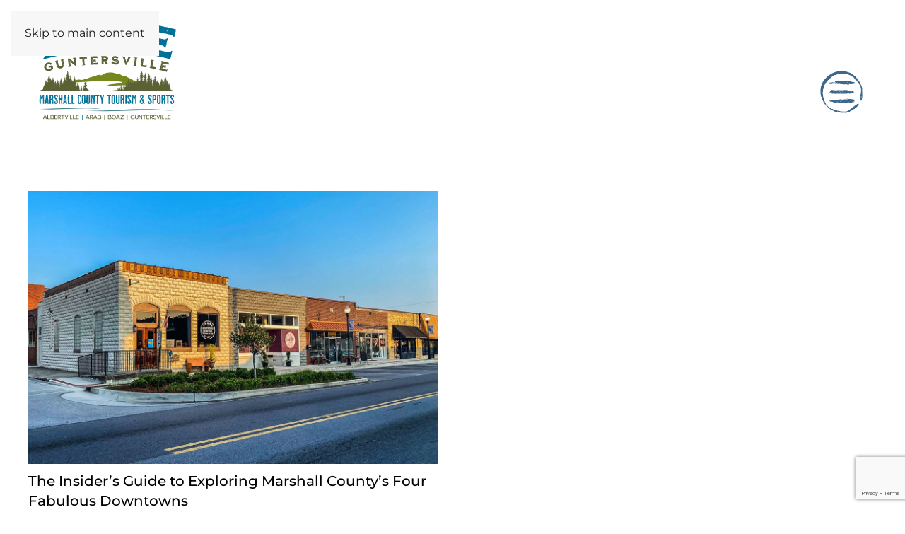

--- FILE ---
content_type: text/html; charset=UTF-8
request_url: https://explorelakeguntersville.com/category/downtown/
body_size: 15707
content:
<!DOCTYPE html>
<html lang="en-US">
    <head>
        <meta charset="UTF-8">
        <meta name="viewport" content="width=device-width, initial-scale=1">
        <link rel="icon" href="/wp-content/uploads/2020/12/favicon.png" sizes="any">
                <link rel="apple-touch-icon" href="/wp-content/uploads/2020/12/favicon.png">
                <meta name='robots' content='index, follow, max-image-preview:large, max-snippet:-1, max-video-preview:-1' />

	<!-- This site is optimized with the Yoast SEO plugin v26.8 - https://yoast.com/product/yoast-seo-wordpress/ -->
	<title>Downtown Lake Guntersville - Marshall Tourism &amp; Sports</title>
	<meta name="description" content="Experience the heart of downtown Lake Guntersville, Alabama. Discover the local culture that defines this lakeside town." />
	<link rel="canonical" href="https://explorelakeguntersville.com/category/downtown/" />
	<meta property="og:locale" content="en_US" />
	<meta property="og:type" content="article" />
	<meta property="og:title" content="Downtown Lake Guntersville - Marshall Tourism &amp; Sports" />
	<meta property="og:description" content="Experience the heart of downtown Lake Guntersville, Alabama. Discover the local culture that defines this lakeside town." />
	<meta property="og:url" content="https://explorelakeguntersville.com/category/downtown/" />
	<meta property="og:site_name" content="Marshall Tourism &amp; Sports" />
	<meta name="twitter:card" content="summary_large_image" />
	<meta name="twitter:site" content="@MarshallCoAL" />
	<script type="application/ld+json" class="yoast-schema-graph">{"@context":"https://schema.org","@graph":[{"@type":"CollectionPage","@id":"https://explorelakeguntersville.com/category/downtown/","url":"https://explorelakeguntersville.com/category/downtown/","name":"Downtown Lake Guntersville - Marshall Tourism &amp; Sports","isPartOf":{"@id":"https://explorelakeguntersville.com/#website"},"primaryImageOfPage":{"@id":"https://explorelakeguntersville.com/category/downtown/#primaryimage"},"image":{"@id":"https://explorelakeguntersville.com/category/downtown/#primaryimage"},"thumbnailUrl":"https://explorelakeguntersville.com/wp-content/uploads/2021/07/Downtown-Arab2-blog.jpg","description":"Experience the heart of downtown Lake Guntersville, Alabama. Discover the local culture that defines this lakeside town.","breadcrumb":{"@id":"https://explorelakeguntersville.com/category/downtown/#breadcrumb"},"inLanguage":"en-US"},{"@type":"ImageObject","inLanguage":"en-US","@id":"https://explorelakeguntersville.com/category/downtown/#primaryimage","url":"https://explorelakeguntersville.com/wp-content/uploads/2021/07/Downtown-Arab2-blog.jpg","contentUrl":"https://explorelakeguntersville.com/wp-content/uploads/2021/07/Downtown-Arab2-blog.jpg","width":1200,"height":798},{"@type":"BreadcrumbList","@id":"https://explorelakeguntersville.com/category/downtown/#breadcrumb","itemListElement":[{"@type":"ListItem","position":1,"name":"Home","item":"https://explorelakeguntersville.com/"},{"@type":"ListItem","position":2,"name":"Downtown"}]},{"@type":"WebSite","@id":"https://explorelakeguntersville.com/#website","url":"https://explorelakeguntersville.com/","name":"Marshall Tourism &amp; Sports","description":"Explore Lake Guntersville in Marshall County, Alabama!","publisher":{"@id":"https://explorelakeguntersville.com/#organization"},"potentialAction":[{"@type":"SearchAction","target":{"@type":"EntryPoint","urlTemplate":"https://explorelakeguntersville.com/?s={search_term_string}"},"query-input":{"@type":"PropertyValueSpecification","valueRequired":true,"valueName":"search_term_string"}}],"inLanguage":"en-US"},{"@type":"Organization","@id":"https://explorelakeguntersville.com/#organization","name":"Marshall County Tourism & Sports","url":"https://explorelakeguntersville.com/","logo":{"@type":"ImageObject","inLanguage":"en-US","@id":"https://explorelakeguntersville.com/#/schema/logo/image/","url":"https://i0.wp.com/explorelakeguntersville.com/wp-content/uploads/2020/12/favicon.png?fit=96%2C96&ssl=1","contentUrl":"https://i0.wp.com/explorelakeguntersville.com/wp-content/uploads/2020/12/favicon.png?fit=96%2C96&ssl=1","width":96,"height":96,"caption":"Marshall County Tourism & Sports"},"image":{"@id":"https://explorelakeguntersville.com/#/schema/logo/image/"},"sameAs":["https://www.facebook.com/MarshallCountyAlabama","https://x.com/MarshallCoAL","https://www.instagram.com/marshallcoal/","https://www.pinterest.com/visitmarshallco/","https://www.youtube.com/channel/UCCMk4U3eV3x71rfnSNEJ0Lw/videos"]}]}</script>
	<!-- / Yoast SEO plugin. -->


<link rel='dns-prefetch' href='//www.googletagmanager.com' />
<link rel="alternate" type="application/rss+xml" title="Marshall Tourism &amp; Sports &raquo; Feed" href="https://explorelakeguntersville.com/feed/" />
<link rel="alternate" type="application/rss+xml" title="Marshall Tourism &amp; Sports &raquo; Comments Feed" href="https://explorelakeguntersville.com/comments/feed/" />
<link rel="alternate" type="application/rss+xml" title="Marshall Tourism &amp; Sports &raquo; Downtown Category Feed" href="https://explorelakeguntersville.com/category/downtown/feed/" />
<link rel='stylesheet' id='wp-block-library-css' href='https://explorelakeguntersville.com/wp-includes/css/dist/block-library/style.min.css?ver=6.9' media='all' />
<style id='wp-block-paragraph-inline-css'>
.is-small-text{font-size:.875em}.is-regular-text{font-size:1em}.is-large-text{font-size:2.25em}.is-larger-text{font-size:3em}.has-drop-cap:not(:focus):first-letter{float:left;font-size:8.4em;font-style:normal;font-weight:100;line-height:.68;margin:.05em .1em 0 0;text-transform:uppercase}body.rtl .has-drop-cap:not(:focus):first-letter{float:none;margin-left:.1em}p.has-drop-cap.has-background{overflow:hidden}:root :where(p.has-background){padding:1.25em 2.375em}:where(p.has-text-color:not(.has-link-color)) a{color:inherit}p.has-text-align-left[style*="writing-mode:vertical-lr"],p.has-text-align-right[style*="writing-mode:vertical-rl"]{rotate:180deg}
/*# sourceURL=https://explorelakeguntersville.com/wp-includes/blocks/paragraph/style.min.css */
</style>
<style id='global-styles-inline-css'>
:root{--wp--preset--aspect-ratio--square: 1;--wp--preset--aspect-ratio--4-3: 4/3;--wp--preset--aspect-ratio--3-4: 3/4;--wp--preset--aspect-ratio--3-2: 3/2;--wp--preset--aspect-ratio--2-3: 2/3;--wp--preset--aspect-ratio--16-9: 16/9;--wp--preset--aspect-ratio--9-16: 9/16;--wp--preset--color--black: #000000;--wp--preset--color--cyan-bluish-gray: #abb8c3;--wp--preset--color--white: #ffffff;--wp--preset--color--pale-pink: #f78da7;--wp--preset--color--vivid-red: #cf2e2e;--wp--preset--color--luminous-vivid-orange: #ff6900;--wp--preset--color--luminous-vivid-amber: #fcb900;--wp--preset--color--light-green-cyan: #7bdcb5;--wp--preset--color--vivid-green-cyan: #00d084;--wp--preset--color--pale-cyan-blue: #8ed1fc;--wp--preset--color--vivid-cyan-blue: #0693e3;--wp--preset--color--vivid-purple: #9b51e0;--wp--preset--gradient--vivid-cyan-blue-to-vivid-purple: linear-gradient(135deg,rgb(6,147,227) 0%,rgb(155,81,224) 100%);--wp--preset--gradient--light-green-cyan-to-vivid-green-cyan: linear-gradient(135deg,rgb(122,220,180) 0%,rgb(0,208,130) 100%);--wp--preset--gradient--luminous-vivid-amber-to-luminous-vivid-orange: linear-gradient(135deg,rgb(252,185,0) 0%,rgb(255,105,0) 100%);--wp--preset--gradient--luminous-vivid-orange-to-vivid-red: linear-gradient(135deg,rgb(255,105,0) 0%,rgb(207,46,46) 100%);--wp--preset--gradient--very-light-gray-to-cyan-bluish-gray: linear-gradient(135deg,rgb(238,238,238) 0%,rgb(169,184,195) 100%);--wp--preset--gradient--cool-to-warm-spectrum: linear-gradient(135deg,rgb(74,234,220) 0%,rgb(151,120,209) 20%,rgb(207,42,186) 40%,rgb(238,44,130) 60%,rgb(251,105,98) 80%,rgb(254,248,76) 100%);--wp--preset--gradient--blush-light-purple: linear-gradient(135deg,rgb(255,206,236) 0%,rgb(152,150,240) 100%);--wp--preset--gradient--blush-bordeaux: linear-gradient(135deg,rgb(254,205,165) 0%,rgb(254,45,45) 50%,rgb(107,0,62) 100%);--wp--preset--gradient--luminous-dusk: linear-gradient(135deg,rgb(255,203,112) 0%,rgb(199,81,192) 50%,rgb(65,88,208) 100%);--wp--preset--gradient--pale-ocean: linear-gradient(135deg,rgb(255,245,203) 0%,rgb(182,227,212) 50%,rgb(51,167,181) 100%);--wp--preset--gradient--electric-grass: linear-gradient(135deg,rgb(202,248,128) 0%,rgb(113,206,126) 100%);--wp--preset--gradient--midnight: linear-gradient(135deg,rgb(2,3,129) 0%,rgb(40,116,252) 100%);--wp--preset--font-size--small: 13px;--wp--preset--font-size--medium: 20px;--wp--preset--font-size--large: 36px;--wp--preset--font-size--x-large: 42px;--wp--preset--spacing--20: 0.44rem;--wp--preset--spacing--30: 0.67rem;--wp--preset--spacing--40: 1rem;--wp--preset--spacing--50: 1.5rem;--wp--preset--spacing--60: 2.25rem;--wp--preset--spacing--70: 3.38rem;--wp--preset--spacing--80: 5.06rem;--wp--preset--shadow--natural: 6px 6px 9px rgba(0, 0, 0, 0.2);--wp--preset--shadow--deep: 12px 12px 50px rgba(0, 0, 0, 0.4);--wp--preset--shadow--sharp: 6px 6px 0px rgba(0, 0, 0, 0.2);--wp--preset--shadow--outlined: 6px 6px 0px -3px rgb(255, 255, 255), 6px 6px rgb(0, 0, 0);--wp--preset--shadow--crisp: 6px 6px 0px rgb(0, 0, 0);}:where(.is-layout-flex){gap: 0.5em;}:where(.is-layout-grid){gap: 0.5em;}body .is-layout-flex{display: flex;}.is-layout-flex{flex-wrap: wrap;align-items: center;}.is-layout-flex > :is(*, div){margin: 0;}body .is-layout-grid{display: grid;}.is-layout-grid > :is(*, div){margin: 0;}:where(.wp-block-columns.is-layout-flex){gap: 2em;}:where(.wp-block-columns.is-layout-grid){gap: 2em;}:where(.wp-block-post-template.is-layout-flex){gap: 1.25em;}:where(.wp-block-post-template.is-layout-grid){gap: 1.25em;}.has-black-color{color: var(--wp--preset--color--black) !important;}.has-cyan-bluish-gray-color{color: var(--wp--preset--color--cyan-bluish-gray) !important;}.has-white-color{color: var(--wp--preset--color--white) !important;}.has-pale-pink-color{color: var(--wp--preset--color--pale-pink) !important;}.has-vivid-red-color{color: var(--wp--preset--color--vivid-red) !important;}.has-luminous-vivid-orange-color{color: var(--wp--preset--color--luminous-vivid-orange) !important;}.has-luminous-vivid-amber-color{color: var(--wp--preset--color--luminous-vivid-amber) !important;}.has-light-green-cyan-color{color: var(--wp--preset--color--light-green-cyan) !important;}.has-vivid-green-cyan-color{color: var(--wp--preset--color--vivid-green-cyan) !important;}.has-pale-cyan-blue-color{color: var(--wp--preset--color--pale-cyan-blue) !important;}.has-vivid-cyan-blue-color{color: var(--wp--preset--color--vivid-cyan-blue) !important;}.has-vivid-purple-color{color: var(--wp--preset--color--vivid-purple) !important;}.has-black-background-color{background-color: var(--wp--preset--color--black) !important;}.has-cyan-bluish-gray-background-color{background-color: var(--wp--preset--color--cyan-bluish-gray) !important;}.has-white-background-color{background-color: var(--wp--preset--color--white) !important;}.has-pale-pink-background-color{background-color: var(--wp--preset--color--pale-pink) !important;}.has-vivid-red-background-color{background-color: var(--wp--preset--color--vivid-red) !important;}.has-luminous-vivid-orange-background-color{background-color: var(--wp--preset--color--luminous-vivid-orange) !important;}.has-luminous-vivid-amber-background-color{background-color: var(--wp--preset--color--luminous-vivid-amber) !important;}.has-light-green-cyan-background-color{background-color: var(--wp--preset--color--light-green-cyan) !important;}.has-vivid-green-cyan-background-color{background-color: var(--wp--preset--color--vivid-green-cyan) !important;}.has-pale-cyan-blue-background-color{background-color: var(--wp--preset--color--pale-cyan-blue) !important;}.has-vivid-cyan-blue-background-color{background-color: var(--wp--preset--color--vivid-cyan-blue) !important;}.has-vivid-purple-background-color{background-color: var(--wp--preset--color--vivid-purple) !important;}.has-black-border-color{border-color: var(--wp--preset--color--black) !important;}.has-cyan-bluish-gray-border-color{border-color: var(--wp--preset--color--cyan-bluish-gray) !important;}.has-white-border-color{border-color: var(--wp--preset--color--white) !important;}.has-pale-pink-border-color{border-color: var(--wp--preset--color--pale-pink) !important;}.has-vivid-red-border-color{border-color: var(--wp--preset--color--vivid-red) !important;}.has-luminous-vivid-orange-border-color{border-color: var(--wp--preset--color--luminous-vivid-orange) !important;}.has-luminous-vivid-amber-border-color{border-color: var(--wp--preset--color--luminous-vivid-amber) !important;}.has-light-green-cyan-border-color{border-color: var(--wp--preset--color--light-green-cyan) !important;}.has-vivid-green-cyan-border-color{border-color: var(--wp--preset--color--vivid-green-cyan) !important;}.has-pale-cyan-blue-border-color{border-color: var(--wp--preset--color--pale-cyan-blue) !important;}.has-vivid-cyan-blue-border-color{border-color: var(--wp--preset--color--vivid-cyan-blue) !important;}.has-vivid-purple-border-color{border-color: var(--wp--preset--color--vivid-purple) !important;}.has-vivid-cyan-blue-to-vivid-purple-gradient-background{background: var(--wp--preset--gradient--vivid-cyan-blue-to-vivid-purple) !important;}.has-light-green-cyan-to-vivid-green-cyan-gradient-background{background: var(--wp--preset--gradient--light-green-cyan-to-vivid-green-cyan) !important;}.has-luminous-vivid-amber-to-luminous-vivid-orange-gradient-background{background: var(--wp--preset--gradient--luminous-vivid-amber-to-luminous-vivid-orange) !important;}.has-luminous-vivid-orange-to-vivid-red-gradient-background{background: var(--wp--preset--gradient--luminous-vivid-orange-to-vivid-red) !important;}.has-very-light-gray-to-cyan-bluish-gray-gradient-background{background: var(--wp--preset--gradient--very-light-gray-to-cyan-bluish-gray) !important;}.has-cool-to-warm-spectrum-gradient-background{background: var(--wp--preset--gradient--cool-to-warm-spectrum) !important;}.has-blush-light-purple-gradient-background{background: var(--wp--preset--gradient--blush-light-purple) !important;}.has-blush-bordeaux-gradient-background{background: var(--wp--preset--gradient--blush-bordeaux) !important;}.has-luminous-dusk-gradient-background{background: var(--wp--preset--gradient--luminous-dusk) !important;}.has-pale-ocean-gradient-background{background: var(--wp--preset--gradient--pale-ocean) !important;}.has-electric-grass-gradient-background{background: var(--wp--preset--gradient--electric-grass) !important;}.has-midnight-gradient-background{background: var(--wp--preset--gradient--midnight) !important;}.has-small-font-size{font-size: var(--wp--preset--font-size--small) !important;}.has-medium-font-size{font-size: var(--wp--preset--font-size--medium) !important;}.has-large-font-size{font-size: var(--wp--preset--font-size--large) !important;}.has-x-large-font-size{font-size: var(--wp--preset--font-size--x-large) !important;}
/*# sourceURL=global-styles-inline-css */
</style>

<style id='classic-theme-styles-inline-css'>
/*! This file is auto-generated */
.wp-block-button__link{color:#fff;background-color:#32373c;border-radius:9999px;box-shadow:none;text-decoration:none;padding:calc(.667em + 2px) calc(1.333em + 2px);font-size:1.125em}.wp-block-file__button{background:#32373c;color:#fff;text-decoration:none}
/*# sourceURL=/wp-includes/css/classic-themes.min.css */
</style>
<link rel='stylesheet' id='mediaelement-css' href='https://explorelakeguntersville.com/wp-includes/js/mediaelement/mediaelementplayer-legacy.min.css?ver=4.2.17' media='all' />
<link rel='stylesheet' id='wp-mediaelement-css' href='https://explorelakeguntersville.com/wp-includes/js/mediaelement/wp-mediaelement.min.css?ver=6.9' media='all' />
<link rel='stylesheet' id='view_editor_gutenberg_frontend_assets-css' href='https://explorelakeguntersville.com/wp-content/plugins/toolset-blocks/public/css/views-frontend.css?ver=3.6.21' media='all' />
<style id='view_editor_gutenberg_frontend_assets-inline-css'>
.wpv-sort-list-dropdown.wpv-sort-list-dropdown-style-default > span.wpv-sort-list,.wpv-sort-list-dropdown.wpv-sort-list-dropdown-style-default .wpv-sort-list-item {border-color: #cdcdcd;}.wpv-sort-list-dropdown.wpv-sort-list-dropdown-style-default .wpv-sort-list-item a {color: #444;background-color: #fff;}.wpv-sort-list-dropdown.wpv-sort-list-dropdown-style-default a:hover,.wpv-sort-list-dropdown.wpv-sort-list-dropdown-style-default a:focus {color: #000;background-color: #eee;}.wpv-sort-list-dropdown.wpv-sort-list-dropdown-style-default .wpv-sort-list-item.wpv-sort-list-current a {color: #000;background-color: #eee;}
.wpv-sort-list-dropdown.wpv-sort-list-dropdown-style-default > span.wpv-sort-list,.wpv-sort-list-dropdown.wpv-sort-list-dropdown-style-default .wpv-sort-list-item {border-color: #cdcdcd;}.wpv-sort-list-dropdown.wpv-sort-list-dropdown-style-default .wpv-sort-list-item a {color: #444;background-color: #fff;}.wpv-sort-list-dropdown.wpv-sort-list-dropdown-style-default a:hover,.wpv-sort-list-dropdown.wpv-sort-list-dropdown-style-default a:focus {color: #000;background-color: #eee;}.wpv-sort-list-dropdown.wpv-sort-list-dropdown-style-default .wpv-sort-list-item.wpv-sort-list-current a {color: #000;background-color: #eee;}.wpv-sort-list-dropdown.wpv-sort-list-dropdown-style-grey > span.wpv-sort-list,.wpv-sort-list-dropdown.wpv-sort-list-dropdown-style-grey .wpv-sort-list-item {border-color: #cdcdcd;}.wpv-sort-list-dropdown.wpv-sort-list-dropdown-style-grey .wpv-sort-list-item a {color: #444;background-color: #eeeeee;}.wpv-sort-list-dropdown.wpv-sort-list-dropdown-style-grey a:hover,.wpv-sort-list-dropdown.wpv-sort-list-dropdown-style-grey a:focus {color: #000;background-color: #e5e5e5;}.wpv-sort-list-dropdown.wpv-sort-list-dropdown-style-grey .wpv-sort-list-item.wpv-sort-list-current a {color: #000;background-color: #e5e5e5;}
.wpv-sort-list-dropdown.wpv-sort-list-dropdown-style-default > span.wpv-sort-list,.wpv-sort-list-dropdown.wpv-sort-list-dropdown-style-default .wpv-sort-list-item {border-color: #cdcdcd;}.wpv-sort-list-dropdown.wpv-sort-list-dropdown-style-default .wpv-sort-list-item a {color: #444;background-color: #fff;}.wpv-sort-list-dropdown.wpv-sort-list-dropdown-style-default a:hover,.wpv-sort-list-dropdown.wpv-sort-list-dropdown-style-default a:focus {color: #000;background-color: #eee;}.wpv-sort-list-dropdown.wpv-sort-list-dropdown-style-default .wpv-sort-list-item.wpv-sort-list-current a {color: #000;background-color: #eee;}.wpv-sort-list-dropdown.wpv-sort-list-dropdown-style-grey > span.wpv-sort-list,.wpv-sort-list-dropdown.wpv-sort-list-dropdown-style-grey .wpv-sort-list-item {border-color: #cdcdcd;}.wpv-sort-list-dropdown.wpv-sort-list-dropdown-style-grey .wpv-sort-list-item a {color: #444;background-color: #eeeeee;}.wpv-sort-list-dropdown.wpv-sort-list-dropdown-style-grey a:hover,.wpv-sort-list-dropdown.wpv-sort-list-dropdown-style-grey a:focus {color: #000;background-color: #e5e5e5;}.wpv-sort-list-dropdown.wpv-sort-list-dropdown-style-grey .wpv-sort-list-item.wpv-sort-list-current a {color: #000;background-color: #e5e5e5;}.wpv-sort-list-dropdown.wpv-sort-list-dropdown-style-blue > span.wpv-sort-list,.wpv-sort-list-dropdown.wpv-sort-list-dropdown-style-blue .wpv-sort-list-item {border-color: #0099cc;}.wpv-sort-list-dropdown.wpv-sort-list-dropdown-style-blue .wpv-sort-list-item a {color: #444;background-color: #cbddeb;}.wpv-sort-list-dropdown.wpv-sort-list-dropdown-style-blue a:hover,.wpv-sort-list-dropdown.wpv-sort-list-dropdown-style-blue a:focus {color: #000;background-color: #95bedd;}.wpv-sort-list-dropdown.wpv-sort-list-dropdown-style-blue .wpv-sort-list-item.wpv-sort-list-current a {color: #000;background-color: #95bedd;}
/*# sourceURL=view_editor_gutenberg_frontend_assets-inline-css */
</style>
<link rel='stylesheet' id='widgetopts-styles-css' href='https://explorelakeguntersville.com/wp-content/plugins/widget-options/assets/css/widget-options.css?ver=4.1.3' media='all' />
<link rel='stylesheet' id='dashicons-css' href='https://explorelakeguntersville.com/wp-includes/css/dashicons.min.css?ver=6.9' media='all' />
<link rel='stylesheet' id='toolset-select2-css-css' href='https://explorelakeguntersville.com/wp-content/plugins/toolset-blocks/vendor/toolset/toolset-common/res/lib/select2/select2.css?ver=6.9' media='screen' />
<link rel='stylesheet' id='toolset-maps-fixes-css' href='//explorelakeguntersville.com/wp-content/plugins/toolset-maps/resources/css/toolset_maps_fixes.css?ver=2.2.1' media='all' />
<link href="https://explorelakeguntersville.com/wp-content/themes/yootheme-child/css/theme.1.css?ver=1767809580" rel="stylesheet">
<link href="https://explorelakeguntersville.com/wp-content/themes/yootheme-child/css/custom.css?ver=4.5.33" rel="stylesheet">
<script src="https://explorelakeguntersville.com/wp-content/plugins/cred-frontend-editor/vendor/toolset/common-es/public/toolset-common-es-frontend.js?ver=175000" id="toolset-common-es-frontend-js"></script>
<script src="https://explorelakeguntersville.com/wp-includes/js/jquery/jquery.min.js?ver=3.7.1" id="jquery-core-js"></script>
<script src="https://explorelakeguntersville.com/wp-includes/js/jquery/jquery-migrate.min.js?ver=3.4.1" id="jquery-migrate-js"></script>

<!-- Google tag (gtag.js) snippet added by Site Kit -->
<!-- Google Analytics snippet added by Site Kit -->
<script src="https://www.googletagmanager.com/gtag/js?id=GT-M3LBJKV" id="google_gtagjs-js" async></script>
<script id="google_gtagjs-js-after">
window.dataLayer = window.dataLayer || [];function gtag(){dataLayer.push(arguments);}
gtag("set","linker",{"domains":["explorelakeguntersville.com"]});
gtag("js", new Date());
gtag("set", "developer_id.dZTNiMT", true);
gtag("config", "GT-M3LBJKV");
//# sourceURL=google_gtagjs-js-after
</script>
<link rel="https://api.w.org/" href="https://explorelakeguntersville.com/wp-json/" /><link rel="alternate" title="JSON" type="application/json" href="https://explorelakeguntersville.com/wp-json/wp/v2/categories/189" /><link rel="EditURI" type="application/rsd+xml" title="RSD" href="https://explorelakeguntersville.com/xmlrpc.php?rsd" />
<meta name="generator" content="Site Kit by Google 1.171.0" /><style type="text/css">
                    .ctl-bullets-container {
                display: block;
                position: fixed;
                right: 0;
                height: 100%;
                z-index: 1049;
                font-weight: normal;
                height: 70vh;
                overflow-x: hidden;
                overflow-y: auto;
                margin: 15vh auto;
            }</style> <script> window.addEventListener("load",function(){ var c={script:false,link:false}; function ls(s) { if(!['script','link'].includes(s)||c[s]){return;}c[s]=true; var d=document,f=d.getElementsByTagName(s)[0],j=d.createElement(s); if(s==='script'){j.async=true;j.src='https://explorelakeguntersville.com/wp-content/plugins/toolset-blocks/vendor/toolset/blocks/public/js/frontend.js?v=1.6.17';}else{ j.rel='stylesheet';j.href='https://explorelakeguntersville.com/wp-content/plugins/toolset-blocks/vendor/toolset/blocks/public/css/style.css?v=1.6.17';} f.parentNode.insertBefore(j, f); }; function ex(){ls('script');ls('link')} window.addEventListener("scroll", ex, {once: true}); if (('IntersectionObserver' in window) && ('IntersectionObserverEntry' in window) && ('intersectionRatio' in window.IntersectionObserverEntry.prototype)) { var i = 0, fb = document.querySelectorAll("[class^='tb-']"), o = new IntersectionObserver(es => { es.forEach(e => { o.unobserve(e.target); if (e.intersectionRatio > 0) { ex();o.disconnect();}else{ i++;if(fb.length>i){o.observe(fb[i])}} }) }); if (fb.length) { o.observe(fb[i]) } } }) </script>
	<noscript>
		<link rel="stylesheet" href="https://explorelakeguntersville.com/wp-content/plugins/toolset-blocks/vendor/toolset/blocks/public/css/style.css">
	</noscript><script><!-- Google Tag Manager -->
(function(w,d,s,l,i){w[l]=w[l]||[];w[l].push({'gtm.start':
new Date().getTime(),event:'gtm.js'});var f=d.getElementsByTagName(s)[0],
j=d.createElement(s),dl=l!='dataLayer'?'&l='+l:'';j.async=true;j.src=
'https://www.googletagmanager.com/gtm.js?id='+i+dl;f.parentNode.insertBefore(j,f);
})(window,document,'script','dataLayer','GTM-TL69FTD7');
<!-- End Google Tag Manager -->
</script><script><!-- Meta Pixel Code -->
!function(f,b,e,v,n,t,s)
{if(f.fbq)return;n=f.fbq=function(){n.callMethod?
n.callMethod.apply(n,arguments):n.queue.push(arguments)};
if(!f._fbq)f._fbq=n;n.push=n;n.loaded=!0;n.version='2.0';
n.queue=[];t=b.createElement(e);t.async=!0;
t.src=v;s=b.getElementsByTagName(e)[0];
s.parentNode.insertBefore(t,s)}(window, document,'script',
'https://connect.facebook.net/en_US/fbevents.js');
fbq('init', '312927193550134');
fbq('track', 'PageView');
</script>
<!-- Google Tag Manager snippet added by Site Kit -->
<script>
			( function( w, d, s, l, i ) {
				w[l] = w[l] || [];
				w[l].push( {'gtm.start': new Date().getTime(), event: 'gtm.js'} );
				var f = d.getElementsByTagName( s )[0],
					j = d.createElement( s ), dl = l != 'dataLayer' ? '&l=' + l : '';
				j.async = true;
				j.src = 'https://www.googletagmanager.com/gtm.js?id=' + i + dl;
				f.parentNode.insertBefore( j, f );
			} )( window, document, 'script', 'dataLayer', 'GTM-TL69FTD7' );
			
</script>

<!-- End Google Tag Manager snippet added by Site Kit -->
<script src="https://explorelakeguntersville.com/wp-content/themes/yootheme/packages/theme-analytics/app/analytics.min.js?ver=4.5.33" defer></script>
<script>(window.$load ||= []).push(function(c,n) {try {<!-- Google Tag Manager -->
(function(w,d,s,l,i){w[l]=w[l]||[];w[l].push({'gtm.start':
new Date().getTime(),event:'gtm.js'});var f=d.getElementsByTagName(s)[0],
j=d.createElement(s),dl=l!='dataLayer'?'&l='+l:'';j.async=true;j.src=
'https://www.googletagmanager.com/gtm.js?id='+i+dl;f.parentNode.insertBefore(j,f);
})(window,document,'script','dataLayer','GTM-WZN8FF7');
<!-- End Google Tag Manager -->


<!-- Meta Pixel Code -->

!function(f,b,e,v,n,t,s)
{if(f.fbq)return;n=f.fbq=function(){n.callMethod?
n.callMethod.apply(n,arguments):n.queue.push(arguments)};
if(!f._fbq)f._fbq=n;n.push=n;n.loaded=!0;n.version='2.0';
n.queue=[];t=b.createElement(e);t.async=!0;
t.src=v;s=b.getElementsByTagName(e)[0];
s.parentNode.insertBefore(t,s)}(window, document,'script',
'https://connect.facebook.net/en_US/fbevents.js');
fbq('init', '312927193550134');
fbq('track', 'PageView');

<noscript><img height="1" width="1" style="display:none"
src="https://www.facebook.com/tr?id=312927193550134&ev=PageView&noscript=1"

<!-- End Meta Pixel Code -->


<!-- Event snippet for Purchase conversion page
In your html page, add the snippet and call gtag_report_conversion when someone clicks on the chosen link or button. -->
<script>
function gtag_report_conversion(url) {
  var callback = function () {
    if (typeof(url) != 'undefined') {
      window.location = url;
    }
  };
  gtag('event', 'conversion', {
      'send_to': 'AW-379700213/R3pXCNer7YsCEPWHh7UB',
      'value': 40.0,
      'currency': 'USD',
      'transaction_id': '',
      'event_callback': callback
  });
  return false;
}

} catch (e) {console.error(e)} n()});
</script>
<script src="https://explorelakeguntersville.com/wp-content/themes/yootheme/packages/theme-cookie/app/cookie.min.js?ver=4.5.33" defer></script>
<script src="https://explorelakeguntersville.com/wp-content/themes/yootheme/vendor/assets/uikit/dist/js/uikit.min.js?ver=4.5.33"></script>
<script src="https://explorelakeguntersville.com/wp-content/themes/yootheme/vendor/assets/uikit/dist/js/uikit-icons-fuse.min.js?ver=4.5.33"></script>
<script src="https://explorelakeguntersville.com/wp-content/themes/yootheme/js/theme.js?ver=4.5.33"></script>
<script>window.yootheme ||= {}; var $theme = yootheme.theme = {"google_analytics":"UA-47088641-1","google_analytics_anonymize":"","cookie":{"mode":"consent","template":"<div class=\"tm-cookie-banner uk-section uk-section-xsmall uk-section-default uk-position-bottom uk-position-fixed\">\n        <div class=\"uk-container uk-container-expand uk-text-center\">\n\n            <p>By using this website, you agree to the use of cookies as described in our <a href=\"https:\/\/explorelakeguntersville.com\/privacypolicy\/\">Privacy Policy<\/a>.<\/p>\n                            <button type=\"button\" class=\"js-accept uk-button uk-button-primary uk-margin-small-left\" data-uk-toggle=\"target: !.uk-section; animation: true\">Ok<\/button>\n            \n                        <button type=\"button\" class=\"js-reject uk-button uk-button-default uk-margin-small-left\" data-uk-toggle=\"target: !.uk-section; animation: true\">No, Thanks<\/button>\n            \n        <\/div>\n    <\/div>","position":"bottom"},"i18n":{"close":{"label":"Close","0":"yootheme"},"totop":{"label":"Back to top","0":"yootheme"},"marker":{"label":"Open","0":"yootheme"},"navbarToggleIcon":{"label":"Open menu","0":"yootheme"},"paginationPrevious":{"label":"Previous page","0":"yootheme"},"paginationNext":{"label":"Next page","0":"yootheme"},"searchIcon":{"toggle":"Open Search","submit":"Submit Search"},"slider":{"next":"Next slide","previous":"Previous slide","slideX":"Slide %s","slideLabel":"%s of %s"},"slideshow":{"next":"Next slide","previous":"Previous slide","slideX":"Slide %s","slideLabel":"%s of %s"},"lightboxPanel":{"next":"Next slide","previous":"Previous slide","slideLabel":"%s of %s","close":"Close"}}};</script>
		<style id="wp-custom-css">
			body.home.page-template-default .homepage 
{ display: inline; }
body.home.page-template-default .otherpages
{ display: none; }
body.page-template-default .otherpages 
{ display: inline; }
body.page-template-default .homepage 
{ display: none; }
#light-menu
{height:100px; width:100px; text-align: center;}
#dark-menu
{height:100px; width:100px; text-align: center;}

span#onhover {
  display: none;
}
#light-menu:hover span[id="initial"] {
  display: none;
}
#light-menu:hover span[id="onhover"] {
  display: block;
}
span#onhover {
  display: none;
}
#dark-menu:hover span[id="initial"] {
  display: none;
}
#dark-menu:hover span[id="onhover"] {
  display: block;
}

div.form-group div.checkbox{
    width:32%;
    display: inline-block;
}
div.form-group label {
    display: block;
}
.tm-top.uk-section {
    padding-top: 10px !important;
    padding-bottom: 20px !important;
}
.uk-hidden\@s {
    display: none;
}

.tb-button__link {
    background-color: #FFFFFF !important;
    border-radius: 0.3em;
    font-size: 1.0em;
	  font-weight: 500;
    margin-bottom: 0em !important;
    padding: 0.55em 1.2em 0.55em;
    color: #000000 !important;
}

.uk-navbar-toggle-icon svg {
    display: none;
}		</style>
		    <link rel='stylesheet' id='wpforms-classic-full-css' href='https://explorelakeguntersville.com/wp-content/plugins/wpforms/assets/css/frontend/classic/wpforms-full.min.css?ver=1.9.9.2' media='all' />
</head>
    <body class="archive category category-downtown category-189 wp-theme-yootheme wp-child-theme-yootheme-child ">

        		<!-- Google Tag Manager (noscript) snippet added by Site Kit -->
		<noscript>
			<iframe src="https://www.googletagmanager.com/ns.html?id=GTM-TL69FTD7" height="0" width="0" style="display:none;visibility:hidden"></iframe>
		</noscript>
		<!-- End Google Tag Manager (noscript) snippet added by Site Kit -->
		<script><!-- Google Tag Manager (noscript) -->
<noscript><iframe src="https://www.googletagmanager.com/ns.html?id=GTM-TL69FTD7"
height="0" width="0" style="display:none;visibility:hidden"></iframe></noscript>
<!-- End Google Tag Manager (noscript) -->
</script><script><noscript><img height="1" width="1" style="display:none"src="https://www.facebook.com/tr?id=312927193550134&ev=PageView&noscript=1"/></noscript></script>
        <div class="uk-hidden-visually uk-notification uk-notification-top-left uk-width-auto">
            <div class="uk-notification-message">
                <a href="#tm-main" class="uk-link-reset">Skip to main content</a>
            </div>
        </div>

                <div class="tm-page-container uk-clearfix">

            
            
        
        
        <div class="tm-page uk-margin-auto">

                        


<header class="tm-header-mobile uk-hidden@m">


    
        <div class="uk-navbar-container">

            <div class="uk-container uk-container-expand">
                <nav class="uk-navbar" uk-navbar="{&quot;align&quot;:&quot;left&quot;,&quot;container&quot;:&quot;.tm-header-mobile&quot;,&quot;boundary&quot;:&quot;.tm-header-mobile .uk-navbar-container&quot;}">

                                        <div class="uk-navbar-left">

                        
                                                    <a uk-toggle href="#tm-dialog-mobile" class="uk-navbar-toggle">

        
        <div uk-navbar-toggle-icon><div class="homepage">
		<div id="light-menu">
			<span id="initial"><img src="/wp-content/uploads/images/Menu-Animation-60x60_White_Still.gif" alt="Mobile Menu"></span>
			<span id="onhover"><img src="/wp-content/uploads/images/Menu-Animation-60x60_White_Animated.gif" alt="Mobile Menu"></span>
		</div>
	</div>
                              
    <div class="otherpages">
        <div id="dark-menu">
			<span id="initial"><img src="/wp-content/uploads/images/Menu-Animation-60x60_Blue_Still.gif" alt="Mobile Menu"></span>
			<span id="onhover"><img src="/wp-content/uploads/images/Menu-Animation-60x60_Blue_Animated.gif" alt="Mobile Menu"></span>
		</div>
	</div></div>

        
    </a>                        
                    </div>
                    
                                        <div class="uk-navbar-center">

                                                    <a href="https://explorelakeguntersville.com/" aria-label="Back to home" class="uk-logo uk-navbar-item">
    <img alt loading="eager" width="100" src="/wp-content/uploads/2023/12/Logo-Full-Color.svg"></a>                        
                        
                    </div>
                    
                    
                </nav>
            </div>

        </div>

    



        <div id="tm-dialog-mobile" uk-offcanvas="container: true; overlay: true" mode="slide">
        <div class="uk-offcanvas-bar uk-flex uk-flex-column">

                        <button class="uk-offcanvas-close uk-close-large" type="button" uk-close uk-toggle="cls: uk-close-large; mode: media; media: @s"></button>
            
                        <div class="uk-margin-auto-bottom">
                
<div class="uk-panel widget widget_nav_menu" id="nav_menu-2">

    
    
<ul class="uk-nav uk-nav-default">
    
	<li class="menu-item menu-item-type-post_type menu-item-object-page menu-item-home"><a href="https://explorelakeguntersville.com/">Home</a></li>
	<li class="menu-item menu-item-type-post_type menu-item-object-page menu-item-has-children uk-parent"><a href="https://explorelakeguntersville.com/plan-your-visit/">Plan Your Visit</a>
	<ul class="uk-nav-sub">

		<li class="menu-item menu-item-type-taxonomy menu-item-object-category"><a href="https://explorelakeguntersville.com/category/blog/">Get Ideas</a></li>
		<li class="menu-item menu-item-type-post_type menu-item-object-page"><a href="https://explorelakeguntersville.com/things-to-do/">Things to Do</a></li></ul></li>
	<li class="menu-item menu-item-type-post_type menu-item-object-page menu-item-has-children uk-parent"><a href="https://explorelakeguntersville.com/stay/">Stay</a>
	<ul class="uk-nav-sub">

		<li class="menu-item menu-item-type-post_type menu-item-object-page"><a href="https://explorelakeguntersville.com/stay/hotels/">Hotels</a></li>
		<li class="menu-item menu-item-type-post_type menu-item-object-page"><a href="https://explorelakeguntersville.com/stay/camping/">Camping</a></li>
		<li class="menu-item menu-item-type-post_type menu-item-object-page"><a href="https://explorelakeguntersville.com/stay/vacation-rentals/">Vacation Rentals</a></li></ul></li>
	<li class="menu-item menu-item-type-post_type menu-item-object-page menu-item-has-children uk-parent"><a href="https://explorelakeguntersville.com/the-lake/">The Lake</a>
	<ul class="uk-nav-sub">

		<li class="menu-item menu-item-type-post_type menu-item-object-page"><a href="https://explorelakeguntersville.com/the-lake/hydrofest/">Hydrofest</a></li></ul></li>
	<li class="menu-item menu-item-type-post_type menu-item-object-page menu-item-has-children uk-parent"><a href="https://explorelakeguntersville.com/beyond-the-lake/">Beyond the Lake</a>
	<ul class="uk-nav-sub">

		<li class="menu-item menu-item-type-post_type menu-item-object-page"><a href="https://explorelakeguntersville.com/beyond-the-lake/outdoors/">Outdoors</a></li>
		<li class="menu-item menu-item-type-post_type menu-item-object-page"><a href="https://explorelakeguntersville.com/beyond-the-lake/hiking-paddling/">Hiking &#038; Paddling</a></li>
		<li class="menu-item menu-item-type-post_type menu-item-object-page"><a href="https://explorelakeguntersville.com/beyond-the-lake/entertainment/">Music</a></li>
		<li class="menu-item menu-item-type-post_type menu-item-object-page"><a href="https://explorelakeguntersville.com/beyond-the-lake/cocktail-trail/">Cocktail Trail</a></li></ul></li>
	<li class="menu-item menu-item-type-custom menu-item-object-custom"><a href="https://marshallcountytourismandsports.com/events/" target="_blank">Events</a></li>
	<li class="menu-item menu-item-type-post_type menu-item-object-page menu-item-has-children uk-parent"><a href="https://explorelakeguntersville.com/eat/">Eat</a>
	<ul class="uk-nav-sub">

		<li class="menu-item menu-item-type-post_type menu-item-object-page"><a href="https://explorelakeguntersville.com/eat/all-eats/">All Eats</a></li>
		<li class="menu-item menu-item-type-post_type menu-item-object-page"><a href="https://explorelakeguntersville.com/eat/top-eats/">Top Eats</a></li></ul></li>
	<li class="menu-item menu-item-type-post_type menu-item-object-page"><a href="https://explorelakeguntersville.com/say-hey/">Say Hey!</a></li></ul>

</div>
            </div>
            
            
        </div>
    </div>
    
    
    

</header>


<div class="tm-toolbar tm-toolbar-default uk-visible@m">
    <div class="uk-container uk-flex uk-flex-middle">

        
                <div class="uk-margin-auto-left">
            <div class="uk-grid-medium uk-child-width-auto uk-flex-middle" uk-grid="margin: uk-margin-small-top">
                            </div>
        </div>
        
    </div>
</div>

<header class="tm-header uk-visible@m tm-header-overlay" uk-inverse="target: .uk-navbar-container, .tm-headerbar" uk-header>



    
        <div class="uk-navbar-container uk-navbar-transparent uk-position-relative uk-position-z-index-high">

            <div class="uk-container uk-container-expand">
                <nav class="uk-navbar" uk-navbar="{&quot;align&quot;:&quot;left&quot;,&quot;container&quot;:&quot;.tm-header&quot;,&quot;boundary&quot;:&quot;.tm-header .uk-navbar-container&quot;}">

                                        <div class="uk-navbar-left">

                                                    <a href="https://explorelakeguntersville.com/" aria-label="Back to home" class="uk-logo uk-navbar-item">
    <img alt loading="eager" width="200px" src="/wp-content/uploads/2023/12/Logo-Full-Color.svg"><img class="uk-logo-inverse" alt loading="eager" width="200px" src="/wp-content/uploads/2023/12/Logo-Full-White.svg"></a>                        
                                                                            
                        
                    </div>
                    
                    
                                        <div class="uk-navbar-right">

                        
                                                    <a uk-toggle href="#tm-dialog" class="uk-navbar-toggle">

        
        <div uk-navbar-toggle-icon><div class="homepage">
		<div id="light-menu">
			<span id="initial"><img src="/wp-content/uploads/images/Menu-Animation-60x60_White_Still.gif" alt="Mobile Menu"></span>
			<span id="onhover"><img src="/wp-content/uploads/images/Menu-Animation-60x60_White_Animated.gif" alt="Mobile Menu"></span>
		</div>
	</div>
                              
    <div class="otherpages">
        <div id="dark-menu">
			<span id="initial"><img src="/wp-content/uploads/images/Menu-Animation-60x60_Blue_Still.gif" alt="Mobile Menu"></span>
			<span id="onhover"><img src="/wp-content/uploads/images/Menu-Animation-60x60_Blue_Animated.gif" alt="Mobile Menu"></span>
		</div>
	</div></div>

        
    </a>                        
                    </div>
                    
                </nav>
            </div>

        </div>

    






        <div id="tm-dialog" uk-offcanvas="container: true" mode="slide" flip>
        <div class="uk-offcanvas-bar uk-flex uk-flex-column">

            <button class="uk-offcanvas-close uk-close-large" type="button" uk-close uk-toggle="cls: uk-close-large; mode: media; media: @s"></button>

                        <div class="uk-margin-auto-bottom tm-height-expand">
                
<div class="uk-panel widget widget_nav_menu" id="nav_menu-4">

    
    
<ul class="uk-nav uk-nav-default">
    
	<li class="menu-item menu-item-type-post_type menu-item-object-page menu-item-home"><a href="https://explorelakeguntersville.com/">Home</a></li>
	<li class="menu-item menu-item-type-post_type menu-item-object-page menu-item-has-children uk-parent"><a href="https://explorelakeguntersville.com/plan-your-visit/">Plan Your Visit</a>
	<ul class="uk-nav-sub">

		<li class="menu-item menu-item-type-taxonomy menu-item-object-category"><a href="https://explorelakeguntersville.com/category/blog/">Get Ideas</a></li>
		<li class="menu-item menu-item-type-post_type menu-item-object-page"><a href="https://explorelakeguntersville.com/things-to-do/">Things to Do</a></li></ul></li>
	<li class="menu-item menu-item-type-post_type menu-item-object-page menu-item-has-children uk-parent"><a href="https://explorelakeguntersville.com/stay/">Stay</a>
	<ul class="uk-nav-sub">

		<li class="menu-item menu-item-type-post_type menu-item-object-page"><a href="https://explorelakeguntersville.com/stay/hotels/">Hotels</a></li>
		<li class="menu-item menu-item-type-post_type menu-item-object-page"><a href="https://explorelakeguntersville.com/stay/camping/">Camping</a></li>
		<li class="menu-item menu-item-type-post_type menu-item-object-page"><a href="https://explorelakeguntersville.com/stay/vacation-rentals/">Vacation Rentals</a></li></ul></li>
	<li class="menu-item menu-item-type-post_type menu-item-object-page menu-item-has-children uk-parent"><a href="https://explorelakeguntersville.com/the-lake/">The Lake</a>
	<ul class="uk-nav-sub">

		<li class="menu-item menu-item-type-post_type menu-item-object-page"><a href="https://explorelakeguntersville.com/the-lake/hydrofest/">Hydrofest</a></li></ul></li>
	<li class="menu-item menu-item-type-post_type menu-item-object-page menu-item-has-children uk-parent"><a href="https://explorelakeguntersville.com/beyond-the-lake/">Beyond the Lake</a>
	<ul class="uk-nav-sub">

		<li class="menu-item menu-item-type-post_type menu-item-object-page"><a href="https://explorelakeguntersville.com/beyond-the-lake/outdoors/">Outdoors</a></li>
		<li class="menu-item menu-item-type-post_type menu-item-object-page"><a href="https://explorelakeguntersville.com/beyond-the-lake/hiking-paddling/">Hiking &#038; Paddling</a></li>
		<li class="menu-item menu-item-type-post_type menu-item-object-page"><a href="https://explorelakeguntersville.com/beyond-the-lake/entertainment/">Music</a></li>
		<li class="menu-item menu-item-type-post_type menu-item-object-page"><a href="https://explorelakeguntersville.com/beyond-the-lake/cocktail-trail/">Cocktail Trail</a></li></ul></li>
	<li class="menu-item menu-item-type-custom menu-item-object-custom"><a href="https://marshallcountytourismandsports.com/events/" target="_blank">Events</a></li>
	<li class="menu-item menu-item-type-post_type menu-item-object-page menu-item-has-children uk-parent"><a href="https://explorelakeguntersville.com/eat/">Eat</a>
	<ul class="uk-nav-sub">

		<li class="menu-item menu-item-type-post_type menu-item-object-page"><a href="https://explorelakeguntersville.com/eat/all-eats/">All Eats</a></li>
		<li class="menu-item menu-item-type-post_type menu-item-object-page"><a href="https://explorelakeguntersville.com/eat/top-eats/">Top Eats</a></li></ul></li>
	<li class="menu-item menu-item-type-post_type menu-item-object-page"><a href="https://explorelakeguntersville.com/say-hey/">Say Hey!</a></li></ul>

</div>
            </div>
            
            
        </div>
    </div>
    
    
    


</header>

            
            
            <main id="tm-main"  class="tm-main uk-section uk-section-default" uk-height-viewport="expand: true">

                                <div class="uk-container">

                    
                            
                

    
    <div uk-grid class="uk-child-width-1-2@s uk-grid-row-large">
                <div>
<article id="post-2466" class="uk-article post-2466 post type-post status-publish format-standard has-post-thumbnail hentry category-blog category-downtown category-entertainment category-on-the-lake tag-downtown tag-family-fun tag-shopping" typeof="Article" vocab="https://schema.org/">

    <meta property="name" content="The Insider’s Guide to Exploring Marshall County’s Four Fabulous Downtowns">
    <meta property="author" typeof="Person" content="Haley Rutland">
    <meta property="dateModified" content="2025-05-19T20:33:02-05:00">
    <meta class="uk-margin-remove-adjacent" property="datePublished" content="2021-07-29T16:54:37-05:00">

        
            <div class="uk-text-center uk-margin-medium-top" property="image" typeof="ImageObject">
            <meta property="url" content="https://explorelakeguntersville.com/wp-content/uploads/2021/07/Downtown-Arab2-blog.jpg">
                            <a href="https://explorelakeguntersville.com/the-insiders-guide-to-exploring-marshall-countys-four-fabulous-downtowns/"><picture>
<source type="image/webp" srcset="/wp-content/themes/yootheme/cache/5d/Downtown-Arab2-blog-5d5aab7e.webp 768w, /wp-content/themes/yootheme/cache/5e/Downtown-Arab2-blog-5ef10114.webp 1024w, /wp-content/themes/yootheme/cache/07/Downtown-Arab2-blog-07ca6250.webp 1200w" sizes="(min-width: 1200px) 1200px">
<img loading="lazy" alt src="/wp-content/themes/yootheme/cache/20/Downtown-Arab2-blog-20c3a9e6.jpeg" width="1200" height="798">
</picture></a>
                    </div>
    
        
    
        
        <h2 property="headline" class="uk-margin-small-top uk-margin-remove-bottom uk-h4"><a class="uk-link-reset" href="https://explorelakeguntersville.com/the-insiders-guide-to-exploring-marshall-countys-four-fabulous-downtowns/">The Insider’s Guide to Exploring Marshall County’s Four Fabulous Downtowns</a></h2>
                            <p class="uk-margin-small-top uk-margin-remove-bottom uk-article-meta">
                                Posted in <a href="https://explorelakeguntersville.com/category/blog/" rel="category tag">Blog</a>, <a href="https://explorelakeguntersville.com/category/downtown/" rel="category tag">Downtown</a>, <a href="https://explorelakeguntersville.com/category/blog/entertainment/" rel="category tag">Entertainment</a>, <a href="https://explorelakeguntersville.com/category/blog/on-the-lake/" rel="category tag">On the Lake</a>.                            </p>
                
        
        
                    <div class="uk-margin-small-top" property="text">

                
                                    When it comes to visiting Lake Guntersville, you’re sure to spend plenty of time on, and possibly in, the water. But when you need a break from summer sun and outdoor action, there’s plenty more to explore by way of Marshall County’s four unique downtowns. From the treasure trove of antique stores in downtown Guntersville to the historic...                
                
            </div>
        
        
                <p class="uk-margin-small">
            <a class="uk-button uk-button-primary" href="https://explorelakeguntersville.com/the-insiders-guide-to-exploring-marshall-countys-four-fabulous-downtowns/">Continue reading</a>
        </p>
        
        
        
    
</article>
</div>
            </div>

    
        
                        
                </div>
                
            </main>

            
                        <footer>
                <!-- Builder #footer --><style class="uk-margin-remove-adjacent">#footer\#0{background-color: #717d26;}#footer\#1{background-color: #717d26;}#footer\#2 div.wpforms-container-full .wpforms-form input.wpforms-field-medium, #footer\#2 div.wpforms-container-full .wpforms-form select.wpforms-field-medium, #footer\#2 div.wpforms-container-full .wpforms-form .wpforms-field-row.wpforms-field-medium{max-width: 100%; margin-top: -25px;}#footer\#2 div.wpforms-container-full .wpforms-form input[type=submit], #footer\#2 div.wpforms-container-full .wpforms-form button[type=submit], #footer\#2 div.wpforms-container-full .wpforms-form .wpforms-page-button{background-color: #eee; border: 1px solid #ddd; color: #333; font-size: 1em; padding: 5px 15px; margin-top: -10px;}#footer\#3{background-color: #eaab37;}#footer\#4{background-color: #434f2b;}</style>
<div class="uk-section-default">
        <div data-src="/wp-content/uploads/2020/12/Home-StartPlanning-bg.jpg" data-sources="[{&quot;type&quot;:&quot;image\/webp&quot;,&quot;srcset&quot;:&quot;\/wp-content\/themes\/yootheme\/cache\/4e\/Home-StartPlanning-bg-4ec8246f.webp 2200w&quot;,&quot;sizes&quot;:&quot;(max-aspect-ratio: 2200\/1466) 150vh&quot;}]" uk-img class="uk-background-norepeat uk-background-cover uk-background-center-center uk-background-fixed uk-section uk-padding-remove-top">    
        
        
        
            
                
                    <div class="uk-grid tm-grid-expand uk-child-width-1-1 uk-grid-margin">
<div class="uk-width-1-1">
    
        
            
            
            
                
                    
<div class="uk-margin">
        <picture>
<source type="image/webp" srcset="/wp-content/themes/yootheme/cache/11/Start-Planning-texture-top-1157040e.webp 768w, /wp-content/themes/yootheme/cache/6c/Start-Planning-texture-top-6cdc438a.webp 1024w, /wp-content/themes/yootheme/cache/21/Start-Planning-texture-top-2116632f.webp 1366w, /wp-content/themes/yootheme/cache/28/Start-Planning-texture-top-28163a2c.webp 1600w, /wp-content/themes/yootheme/cache/95/Start-Planning-texture-top-95db4bcc.webp 1920w, /wp-content/themes/yootheme/cache/ac/Start-Planning-texture-top-acd6c211.webp 2200w" sizes="(min-width: 2200px) 2200px">
<img src="/wp-content/themes/yootheme/cache/4c/Start-Planning-texture-top-4cf34dc5.png" width="2200" height="225" class="el-image" alt loading="lazy">
</picture>    
    
</div>
                
            
        
    
</div></div><div class="uk-grid tm-grid-expand uk-child-width-1-1 uk-grid-margin">
<div class="uk-width-1-1">
    
        
            
            
            
                
                    
<div class="uk-margin-xlarge-top uk-margin uk-text-center">
    
        <div class="uk-grid uk-child-width-1-1 uk-flex-center">                <div>
<div class="el-item uk-light">
        <a class="uk-flex-1 uk-transition-toggle uk-inline-clip uk-link-toggle" href="/plan-your-visit/">    
        
            
<img src="/wp-content/uploads/ReadtToStartPlanningButton.svg" width="800" height="278" alt loading="lazy" class="el-image uk-transition-opaque">
<img src="/wp-content/uploads/ReadtToStartPlanningButtonHover.svg" width="800" height="278" alt loading="eager" class="el-hover-image uk-transition-fade" uk-cover>
            
            
            
        
        </a>    
</div></div>                </div>
    
</div>
                
            
        
    
</div></div>
                
            
        
        </div>
    
</div>
<div id="footer#0" class="uk-section-secondary">
        <div data-src="/wp-content/uploads/2020/12/Home-StartPlanning-bg.jpg" data-sources="[{&quot;type&quot;:&quot;image\/webp&quot;,&quot;srcset&quot;:&quot;\/wp-content\/themes\/yootheme\/cache\/4e\/Home-StartPlanning-bg-4ec8246f.webp 2200w&quot;,&quot;sizes&quot;:&quot;(max-aspect-ratio: 2200\/1466) 150vh&quot;}]" uk-img class="uk-background-norepeat uk-background-cover uk-background-center-center uk-background-fixed uk-section uk-padding-remove-bottom">    
        
        
        
            
                
                    <div class="uk-grid tm-grid-expand uk-child-width-1-1 uk-grid-margin">
<div class="uk-width-1-1">
    
        
            
            
            
                
                    
<div class="uk-margin">
        <picture>
<source type="image/webp" srcset="/wp-content/themes/yootheme/cache/90/Footer-texture-top-90586ea2.webp 768w, /wp-content/themes/yootheme/cache/57/Footer-texture-top-5735a542.webp 1024w, /wp-content/themes/yootheme/cache/7b/Footer-texture-top-7bb39e0d.webp 1366w, /wp-content/themes/yootheme/cache/dd/Footer-texture-top-dd347167.webp 1600w, /wp-content/themes/yootheme/cache/47/Footer-texture-top-47103349.webp 1920w, /wp-content/themes/yootheme/cache/02/Footer-texture-top-021bc45b.webp 2056w" sizes="(min-width: 2056px) 2056px">
<img src="/wp-content/themes/yootheme/cache/12/Footer-texture-top-12d873d8.png" width="2056" height="109" class="el-image" alt loading="lazy">
</picture>    
    
</div>
                
            
        
    
</div></div>
                
            
        
        </div>
    
</div>
<div id="footer#1" class="uk-section-primary uk-section uk-section-xsmall uk-padding-remove-top">
    
        
        
        
            
                                <div class="uk-container">                
                    <div class="uk-grid tm-grid-expand uk-grid-margin" uk-grid>
<div class="uk-grid-item-match uk-flex-middle uk-width-1-3@m">
    
        
            
            
                        <div class="uk-panel uk-width-1-1">            
                
                    
<div class="uk-margin uk-text-center">
        <img src="/wp-content/uploads/2021/02/Marshall-logo-StackedReversed.svg" width="250" height="183" class="el-image" alt loading="lazy">    
    
</div>
                
                        </div>            
        
    
</div>
<div class="uk-grid-item-match uk-flex-middle uk-width-1-3@m">
    
        
            
            
                        <div class="uk-panel uk-width-1-1">            
                
                    
<h3 class="uk-h3 uk-margin-remove-bottom uk-text-center">        FOLLOW US:    </h3>
<div class="uk-margin-remove-vertical uk-text-center">
        <img src="/wp-content/uploads/2020/12/Section9_LineTexture2.svg" width="250" height="7" class="el-image" alt loading="lazy">    
    
</div>
<div class="uk-margin uk-margin-remove-top uk-text-center" uk-scrollspy="target: [uk-scrollspy-class];">    <ul class="uk-child-width-auto uk-grid-small uk-flex-inline uk-flex-middle" uk-grid>
            <li class="el-item">
<a class="el-link uk-link-text" href="https://www.facebook.com/ExploreLakeGuntersville" target="_blank" rel="noreferrer"><span uk-icon="icon: facebook; width: 40; height: 40;"></span></a></li>
            <li class="el-item">
<a class="el-link uk-link-text" href="https://www.instagram.com/explorelakeguntersville/" target="_blank" rel="noreferrer"><span uk-icon="icon: instagram; width: 40; height: 40;"></span></a></li>
            <li class="el-item">
<a class="el-link uk-link-text" href="https://twitter.com/visitlakegville" target="_blank" rel="noreferrer"><span uk-icon="icon: myicons--x-twitter; width: 40; height: 40;"></span></a></li>
            <li class="el-item">
<a class="el-link uk-link-text" href="https://www.youtube.com/channel/UCCMk4U3eV3x71rfnSNEJ0Lw/videos" target="_blank" rel="noreferrer"><span uk-icon="icon: youtube; width: 40; height: 40;"></span></a></li>
            <li class="el-item">
<a class="el-link uk-link-text" href="https://www.pinterest.com/visitmarshallco/" target="_blank" rel="noreferrer"><span uk-icon="icon: pinterest; width: 40; height: 40;"></span></a></li>
            <li class="el-item">
<a class="el-link uk-link-text" href="https://www.tiktok.com/@explorelakeguntersville" target="_blank" rel="noreferrer"><span uk-icon="icon: tiktok; width: 40; height: 40;"></span></a></li>
    
    </ul></div>
                
                        </div>            
        
    
</div>
<div class="uk-width-1-3@m">
    
        
            
            
            
                
                    <div class="uk-panel uk-margin uk-margin-remove-bottom uk-width-small uk-margin-auto"><p>Phone: (256) 582-7015<br /><a href="mailto:info@explorelakeguntersville.com">Click here to send an e-mail.</a></p></div>
<div class="uk-margin-remove-vertical uk-width-small uk-margin-auto uk-text-left">
        <img src="/wp-content/uploads/2020/12/Section9_LineTexture2.svg" width="250" height="7" class="el-image" alt loading="lazy">    
    
</div><div class="uk-panel uk-margin uk-margin-remove-top uk-width-small uk-margin-auto"><p><span>1601 Gunter Ave<br /></span>P.O. Box 711<br />Guntersville, AL 35976</p></div>
                
            
        
    
</div></div>
                                </div>                
            
        
    
</div>
<div id="footer#3" class="uk-section-secondary uk-position-relative">
        <div style="background-size: 2400px 800px;" data-src="/wp-content/uploads/2021/01/section-bg-fade.jpg" data-sources="[{&quot;type&quot;:&quot;image\/webp&quot;,&quot;srcset&quot;:&quot;\/wp-content\/themes\/yootheme\/cache\/79\/section-bg-fade-79b6e888.webp 2400w&quot;,&quot;sizes&quot;:&quot;(min-width: 2400px) 2400px&quot;}]" uk-img class="uk-background-norepeat uk-background-center-center uk-section uk-section-xsmall">    
        
                <div class="uk-position-cover" style="background-color: #D11212; background-image: linear-gradient(0deg, rgba(67,78,42,1) 0%, rgba(113,125,39,1) 84%); background-clip: padding-box;"></div>        
        
            
                                <div class="uk-container uk-position-relative">                
                    <div class="uk-grid tm-grid-expand uk-child-width-1-1 uk-grid-margin">
<div class="uk-grid-item-match uk-flex-middle uk-width-1-1">
    
        
            
            
                        <div class="uk-panel uk-width-1-1">            
                
                    
<h3 class="uk-h1 uk-font-tertiary uk-text-muted newsletter uk-margin-remove-bottom uk-text-center">        GET OUR NEWSLETTER    </h3><div class="uk-panel uk-margin uk-margin-remove-top uk-width-medium uk-margin-auto uk-text-center" id="footer#2"><p><div class="wpforms-container wpforms-container-full" id="wpforms-1057"><form id="wpforms-form-1057" class="wpforms-validate wpforms-form" data-formid="1057" method="post" enctype="multipart/form-data" action="/category/downtown/" data-token="1a90a0c8d747673e8e106ab0fb4b7856" data-token-time="1769954373"><noscript class="wpforms-error-noscript">Please enable JavaScript in your browser to complete this form.</noscript><div class="wpforms-field-container"><div id="wpforms-1057-field_1-container" class="wpforms-field wpforms-field-email" data-field-id="1"><label class="wpforms-field-label wpforms-label-hide" for="wpforms-1057-field_1">Email <span class="wpforms-required-label">*</span></label><input type="email" id="wpforms-1057-field_1" class="wpforms-field-medium wpforms-field-required" name="wpforms[fields][1]" placeholder="Email address" spellcheck="false" required></div></div><!-- .wpforms-field-container --><div class="wpforms-recaptcha-container wpforms-is-recaptcha wpforms-is-recaptcha-type-v3" ><input type="hidden" name="wpforms[recaptcha]" value=""></div><div class="wpforms-submit-container" ><input type="hidden" name="wpforms[id]" value="1057"><input type="hidden" name="page_title" value="Downtown"><input type="hidden" name="page_url" value="https://explorelakeguntersville.com/category/downtown/"><input type="hidden" name="url_referer" value=""><button type="submit" name="wpforms[submit]" id="wpforms-submit-1057" class="wpforms-submit" data-alt-text="Sending..." data-submit-text="Submit" aria-live="assertive" value="wpforms-submit">Submit</button></div></form></div>  <!-- .wpforms-container --></p></div>
                
                        </div>            
        
    
</div></div>
                                </div>                
            
        
        </div>
    
</div>
<div id="footer#4" class="uk-section-primary uk-section uk-section-xsmall">
    
        
        
        
            
                                <div class="uk-container">                
                    <div class="uk-grid tm-grid-expand uk-child-width-1-1 uk-grid-margin">
<div class="uk-width-1-1">
    
        
            
            
            
                
                    
<h3 class="uk-h2 uk-text-center">        <a class="el-link uk-link-reset" href="https://marshallcountytourismandsports.com/" target="_blank">Planning a sports event? Check out our Sports site!</a>    </h3>
                
            
        
    
</div></div>
                                </div>                
            
        
    
</div>
<div class="uk-section-primary uk-section uk-section-xsmall uk-padding-remove-bottom">
    
        
        
        
            
                                <div class="uk-container">                
                    <div class="uk-grid tm-grid-expand uk-child-width-1-1 uk-grid-margin">
<div class="uk-width-1-1">
    
        
            
            
            
                
                    <div class="uk-panel uk-margin uk-text-center"><p>Copyright <script language="javascript" type="text/javascript">
var today = new Date()
var year = today.getFullYear()
document.write(year)
</script> © Marshall County Tourism &amp; Sports <br />Website Development by <a href="https://redsageonline.com" target="_blank" rel="noopener">Red Sage Communications, Inc.</a><br /><a href="https://explorelakeguntersville.com/privacypolicy/">Privacy Policy</a></p></div>
                
            
        
    
</div></div>
                                </div>                
            
        
    
</div>            </footer>
            
        </div>

                </div>
        
        <script type="speculationrules">
{"prefetch":[{"source":"document","where":{"and":[{"href_matches":"/*"},{"not":{"href_matches":["/wp-*.php","/wp-admin/*","/wp-content/uploads/*","/wp-content/*","/wp-content/plugins/*","/wp-content/themes/yootheme-child/*","/wp-content/themes/yootheme/*","/*\\?(.+)"]}},{"not":{"selector_matches":"a[rel~=\"nofollow\"]"}},{"not":{"selector_matches":".no-prefetch, .no-prefetch a"}}]},"eagerness":"conservative"}]}
</script>
<script data-preview="diff">UIkit.icon.add({"myicons--x-twitter":"<svg xmlns=\"http:\/\/www.w3.org\/2000\/svg\" viewBox=\"0 0 512 512\"><!--! Font Awesome Pro 6.4.2 by @fontawesome - https:\/\/fontawesome.com License - https:\/\/fontawesome.com\/license (Commercial License) Copyright 2023 Fonticons, Inc. --><path d=\"M389.2 48h70.6L305.6 224.2 487 464H345L233.7 318.6 106.5 464H35.8L200.7 275.5 26.8 48H172.4L272.9 180.9 389.2 48zM364.4 421.8h39.1L151.1 88h-42L364.4 421.8z\"\/><\/svg>"})</script><script src="https://explorelakeguntersville.com/wp-includes/js/jquery/ui/core.min.js?ver=1.13.3" id="jquery-ui-core-js"></script>
<script src="https://explorelakeguntersville.com/wp-includes/js/jquery/ui/datepicker.min.js?ver=1.13.3" id="jquery-ui-datepicker-js"></script>
<script id="jquery-ui-datepicker-js-after">
jQuery(function(jQuery){jQuery.datepicker.setDefaults({"closeText":"Close","currentText":"Today","monthNames":["January","February","March","April","May","June","July","August","September","October","November","December"],"monthNamesShort":["Jan","Feb","Mar","Apr","May","Jun","Jul","Aug","Sep","Oct","Nov","Dec"],"nextText":"Next","prevText":"Previous","dayNames":["Sunday","Monday","Tuesday","Wednesday","Thursday","Friday","Saturday"],"dayNamesShort":["Sun","Mon","Tue","Wed","Thu","Fri","Sat"],"dayNamesMin":["S","M","T","W","T","F","S"],"dateFormat":"MM d, yy","firstDay":1,"isRTL":false});});
//# sourceURL=jquery-ui-datepicker-js-after
</script>
<script src="https://explorelakeguntersville.com/wp-includes/js/underscore.min.js?ver=1.13.7" id="underscore-js"></script>
<script src="https://explorelakeguntersville.com/wp-includes/js/jquery/suggest.min.js?ver=1.1-20110113" id="suggest-js"></script>
<script src="https://explorelakeguntersville.com/wp-content/plugins/toolset-blocks/vendor/toolset/toolset-common/toolset-forms/js/main.js?ver=4.5.0" id="wptoolset-forms-js"></script>
<script id="wptoolset-field-date-js-extra">
var wptDateData = {"buttonImage":"https://explorelakeguntersville.com/wp-content/plugins/toolset-blocks/vendor/toolset/toolset-common/toolset-forms/images/calendar.gif","buttonText":"Select date","dateFormat":"MM d, yy","dateFormatPhp":"F j, Y","dateFormatNote":"Input format: F j, Y","yearMin":"1583","yearMax":"3000","ajaxurl":"https://explorelakeguntersville.com/wp-admin/admin-ajax.php","readonly":"This is a read-only date input","readonly_image":"https://explorelakeguntersville.com/wp-content/plugins/toolset-blocks/vendor/toolset/toolset-common/toolset-forms/images/calendar-readonly.gif","datepicker_style_url":"https://explorelakeguntersville.com/wp-content/plugins/toolset-blocks/vendor/toolset/toolset-common/toolset-forms/css/wpt-jquery-ui/jquery-ui-1.11.4.custom.css"};
//# sourceURL=wptoolset-field-date-js-extra
</script>
<script src="https://explorelakeguntersville.com/wp-content/plugins/toolset-blocks/vendor/toolset/toolset-common/toolset-forms/js/date.js?ver=4.5.0" id="wptoolset-field-date-js"></script>
<script src="https://explorelakeguntersville.com/wp-content/plugins/wpforms/assets/lib/jquery.validate.min.js?ver=1.21.0" id="wpforms-validation-js"></script>
<script src="https://explorelakeguntersville.com/wp-content/plugins/wpforms/assets/lib/mailcheck.min.js?ver=1.1.2" id="wpforms-mailcheck-js"></script>
<script src="https://explorelakeguntersville.com/wp-content/plugins/wpforms/assets/lib/punycode.min.js?ver=1.0.0" id="wpforms-punycode-js"></script>
<script src="https://explorelakeguntersville.com/wp-content/plugins/wpforms/assets/js/share/utils.min.js?ver=1.9.9.2" id="wpforms-generic-utils-js"></script>
<script src="https://explorelakeguntersville.com/wp-content/plugins/wpforms/assets/js/frontend/wpforms.min.js?ver=1.9.9.2" id="wpforms-js"></script>
<script src="https://www.google.com/recaptcha/api.js?render=6Ldg870qAAAAAKVgNCUY1xg8LJsXB0oZ0j9jHOFs" id="wpforms-recaptcha-js"></script>
<script id="wpforms-recaptcha-js-after">
var wpformsDispatchEvent = function (el, ev, custom) {
				var e = document.createEvent(custom ? "CustomEvent" : "HTMLEvents");
				custom ? e.initCustomEvent(ev, true, true, false) : e.initEvent(ev, true, true);
				el.dispatchEvent(e);
			};
		var wpformsRecaptchaV3Execute = function ( callback ) {
					grecaptcha.execute( "6Ldg870qAAAAAKVgNCUY1xg8LJsXB0oZ0j9jHOFs", { action: "wpforms" } ).then( function ( token ) {
						Array.prototype.forEach.call( document.getElementsByName( "wpforms[recaptcha]" ), function ( el ) {
							el.value = token;
						} );
						if ( typeof callback === "function" ) {
							return callback();
						}
					} );
				}
				grecaptcha.ready( function () {
					wpformsDispatchEvent( document, "wpformsRecaptchaLoaded", true );
				} );
			
//# sourceURL=wpforms-recaptcha-js-after
</script>
<script src="https://explorelakeguntersville.com/wp-content/plugins/wpforms/assets/js/frontend/fields/address.min.js?ver=1.9.9.2" id="wpforms-address-field-js"></script>
<script type='text/javascript'>
/* <![CDATA[ */
var wpforms_settings = {"val_required":"This field is required.","val_email":"Please enter a valid email address.","val_email_suggestion":"Did you mean {suggestion}?","val_email_suggestion_title":"Click to accept this suggestion.","val_email_restricted":"This email address is not allowed.","val_number":"Please enter a valid number.","val_number_positive":"Please enter a valid positive number.","val_minimum_price":"Amount entered is less than the required minimum.","val_confirm":"Field values do not match.","val_checklimit":"You have exceeded the number of allowed selections: {#}.","val_limit_characters":"{count} of {limit} max characters.","val_limit_words":"{count} of {limit} max words.","val_min":"Please enter a value greater than or equal to {0}.","val_max":"Please enter a value less than or equal to {0}.","val_recaptcha_fail_msg":"Google reCAPTCHA verification failed, please try again later.","val_turnstile_fail_msg":"Cloudflare Turnstile verification failed, please try again later.","val_inputmask_incomplete":"Please fill out the field in required format.","uuid_cookie":"1","locale":"en","country":"","country_list_label":"Country list","wpforms_plugin_url":"https:\/\/explorelakeguntersville.com\/wp-content\/plugins\/wpforms\/","gdpr":"","ajaxurl":"https:\/\/explorelakeguntersville.com\/wp-admin\/admin-ajax.php","mailcheck_enabled":"1","mailcheck_domains":[],"mailcheck_toplevel_domains":["dev"],"is_ssl":"1","currency_code":"USD","currency_thousands":",","currency_decimals":"2","currency_decimal":".","currency_symbol":"$","currency_symbol_pos":"left","val_requiredpayment":"Payment is required.","val_creditcard":"Please enter a valid credit card number.","val_post_max_size":"The total size of the selected files {totalSize} MB exceeds the allowed limit {maxSize} MB.","val_time12h":"Please enter time in 12-hour AM\/PM format (eg 8:45 AM).","val_time24h":"Please enter time in 24-hour format (eg 22:45).","val_time_limit":"Please enter time between {minTime} and {maxTime}.","val_url":"Please enter a valid URL.","val_fileextension":"File type is not allowed.","val_filesize":"File exceeds max size allowed. File was not uploaded.","post_max_size":"398458880","readOnlyDisallowedFields":["captcha","repeater","content","divider","hidden","html","entry-preview","pagebreak","layout","payment-total"],"error_updating_token":"Error updating token. Please try again or contact support if the issue persists.","network_error":"Network error or server is unreachable. Check your connection or try again later.","token_cache_lifetime":"86400","hn_data":[],"address_field":{"list_countries_without_states":["GB","DE","CH","NL"]},"val_phone":"Please enter a valid phone number.","val_password_strength":"A stronger password is required. Consider using upper and lower case letters, numbers, and symbols.","entry_preview_iframe_styles":["https:\/\/explorelakeguntersville.com\/wp-includes\/js\/tinymce\/skins\/lightgray\/content.min.css?ver=6.9","https:\/\/explorelakeguntersville.com\/wp-includes\/css\/dashicons.min.css?ver=6.9","https:\/\/explorelakeguntersville.com\/wp-includes\/js\/tinymce\/skins\/wordpress\/wp-content.css?ver=6.9","https:\/\/explorelakeguntersville.com\/wp-content\/plugins\/wpforms\/assets\/pro\/css\/fields\/richtext\/editor-content.min.css"]}
/* ]]> */
</script>
    </body>
</html>


--- FILE ---
content_type: text/html; charset=utf-8
request_url: https://www.google.com/recaptcha/api2/anchor?ar=1&k=6Ldg870qAAAAAKVgNCUY1xg8LJsXB0oZ0j9jHOFs&co=aHR0cHM6Ly9leHBsb3JlbGFrZWd1bnRlcnN2aWxsZS5jb206NDQz&hl=en&v=N67nZn4AqZkNcbeMu4prBgzg&size=invisible&anchor-ms=20000&execute-ms=30000&cb=7767al86pm4v
body_size: 48609
content:
<!DOCTYPE HTML><html dir="ltr" lang="en"><head><meta http-equiv="Content-Type" content="text/html; charset=UTF-8">
<meta http-equiv="X-UA-Compatible" content="IE=edge">
<title>reCAPTCHA</title>
<style type="text/css">
/* cyrillic-ext */
@font-face {
  font-family: 'Roboto';
  font-style: normal;
  font-weight: 400;
  font-stretch: 100%;
  src: url(//fonts.gstatic.com/s/roboto/v48/KFO7CnqEu92Fr1ME7kSn66aGLdTylUAMa3GUBHMdazTgWw.woff2) format('woff2');
  unicode-range: U+0460-052F, U+1C80-1C8A, U+20B4, U+2DE0-2DFF, U+A640-A69F, U+FE2E-FE2F;
}
/* cyrillic */
@font-face {
  font-family: 'Roboto';
  font-style: normal;
  font-weight: 400;
  font-stretch: 100%;
  src: url(//fonts.gstatic.com/s/roboto/v48/KFO7CnqEu92Fr1ME7kSn66aGLdTylUAMa3iUBHMdazTgWw.woff2) format('woff2');
  unicode-range: U+0301, U+0400-045F, U+0490-0491, U+04B0-04B1, U+2116;
}
/* greek-ext */
@font-face {
  font-family: 'Roboto';
  font-style: normal;
  font-weight: 400;
  font-stretch: 100%;
  src: url(//fonts.gstatic.com/s/roboto/v48/KFO7CnqEu92Fr1ME7kSn66aGLdTylUAMa3CUBHMdazTgWw.woff2) format('woff2');
  unicode-range: U+1F00-1FFF;
}
/* greek */
@font-face {
  font-family: 'Roboto';
  font-style: normal;
  font-weight: 400;
  font-stretch: 100%;
  src: url(//fonts.gstatic.com/s/roboto/v48/KFO7CnqEu92Fr1ME7kSn66aGLdTylUAMa3-UBHMdazTgWw.woff2) format('woff2');
  unicode-range: U+0370-0377, U+037A-037F, U+0384-038A, U+038C, U+038E-03A1, U+03A3-03FF;
}
/* math */
@font-face {
  font-family: 'Roboto';
  font-style: normal;
  font-weight: 400;
  font-stretch: 100%;
  src: url(//fonts.gstatic.com/s/roboto/v48/KFO7CnqEu92Fr1ME7kSn66aGLdTylUAMawCUBHMdazTgWw.woff2) format('woff2');
  unicode-range: U+0302-0303, U+0305, U+0307-0308, U+0310, U+0312, U+0315, U+031A, U+0326-0327, U+032C, U+032F-0330, U+0332-0333, U+0338, U+033A, U+0346, U+034D, U+0391-03A1, U+03A3-03A9, U+03B1-03C9, U+03D1, U+03D5-03D6, U+03F0-03F1, U+03F4-03F5, U+2016-2017, U+2034-2038, U+203C, U+2040, U+2043, U+2047, U+2050, U+2057, U+205F, U+2070-2071, U+2074-208E, U+2090-209C, U+20D0-20DC, U+20E1, U+20E5-20EF, U+2100-2112, U+2114-2115, U+2117-2121, U+2123-214F, U+2190, U+2192, U+2194-21AE, U+21B0-21E5, U+21F1-21F2, U+21F4-2211, U+2213-2214, U+2216-22FF, U+2308-230B, U+2310, U+2319, U+231C-2321, U+2336-237A, U+237C, U+2395, U+239B-23B7, U+23D0, U+23DC-23E1, U+2474-2475, U+25AF, U+25B3, U+25B7, U+25BD, U+25C1, U+25CA, U+25CC, U+25FB, U+266D-266F, U+27C0-27FF, U+2900-2AFF, U+2B0E-2B11, U+2B30-2B4C, U+2BFE, U+3030, U+FF5B, U+FF5D, U+1D400-1D7FF, U+1EE00-1EEFF;
}
/* symbols */
@font-face {
  font-family: 'Roboto';
  font-style: normal;
  font-weight: 400;
  font-stretch: 100%;
  src: url(//fonts.gstatic.com/s/roboto/v48/KFO7CnqEu92Fr1ME7kSn66aGLdTylUAMaxKUBHMdazTgWw.woff2) format('woff2');
  unicode-range: U+0001-000C, U+000E-001F, U+007F-009F, U+20DD-20E0, U+20E2-20E4, U+2150-218F, U+2190, U+2192, U+2194-2199, U+21AF, U+21E6-21F0, U+21F3, U+2218-2219, U+2299, U+22C4-22C6, U+2300-243F, U+2440-244A, U+2460-24FF, U+25A0-27BF, U+2800-28FF, U+2921-2922, U+2981, U+29BF, U+29EB, U+2B00-2BFF, U+4DC0-4DFF, U+FFF9-FFFB, U+10140-1018E, U+10190-1019C, U+101A0, U+101D0-101FD, U+102E0-102FB, U+10E60-10E7E, U+1D2C0-1D2D3, U+1D2E0-1D37F, U+1F000-1F0FF, U+1F100-1F1AD, U+1F1E6-1F1FF, U+1F30D-1F30F, U+1F315, U+1F31C, U+1F31E, U+1F320-1F32C, U+1F336, U+1F378, U+1F37D, U+1F382, U+1F393-1F39F, U+1F3A7-1F3A8, U+1F3AC-1F3AF, U+1F3C2, U+1F3C4-1F3C6, U+1F3CA-1F3CE, U+1F3D4-1F3E0, U+1F3ED, U+1F3F1-1F3F3, U+1F3F5-1F3F7, U+1F408, U+1F415, U+1F41F, U+1F426, U+1F43F, U+1F441-1F442, U+1F444, U+1F446-1F449, U+1F44C-1F44E, U+1F453, U+1F46A, U+1F47D, U+1F4A3, U+1F4B0, U+1F4B3, U+1F4B9, U+1F4BB, U+1F4BF, U+1F4C8-1F4CB, U+1F4D6, U+1F4DA, U+1F4DF, U+1F4E3-1F4E6, U+1F4EA-1F4ED, U+1F4F7, U+1F4F9-1F4FB, U+1F4FD-1F4FE, U+1F503, U+1F507-1F50B, U+1F50D, U+1F512-1F513, U+1F53E-1F54A, U+1F54F-1F5FA, U+1F610, U+1F650-1F67F, U+1F687, U+1F68D, U+1F691, U+1F694, U+1F698, U+1F6AD, U+1F6B2, U+1F6B9-1F6BA, U+1F6BC, U+1F6C6-1F6CF, U+1F6D3-1F6D7, U+1F6E0-1F6EA, U+1F6F0-1F6F3, U+1F6F7-1F6FC, U+1F700-1F7FF, U+1F800-1F80B, U+1F810-1F847, U+1F850-1F859, U+1F860-1F887, U+1F890-1F8AD, U+1F8B0-1F8BB, U+1F8C0-1F8C1, U+1F900-1F90B, U+1F93B, U+1F946, U+1F984, U+1F996, U+1F9E9, U+1FA00-1FA6F, U+1FA70-1FA7C, U+1FA80-1FA89, U+1FA8F-1FAC6, U+1FACE-1FADC, U+1FADF-1FAE9, U+1FAF0-1FAF8, U+1FB00-1FBFF;
}
/* vietnamese */
@font-face {
  font-family: 'Roboto';
  font-style: normal;
  font-weight: 400;
  font-stretch: 100%;
  src: url(//fonts.gstatic.com/s/roboto/v48/KFO7CnqEu92Fr1ME7kSn66aGLdTylUAMa3OUBHMdazTgWw.woff2) format('woff2');
  unicode-range: U+0102-0103, U+0110-0111, U+0128-0129, U+0168-0169, U+01A0-01A1, U+01AF-01B0, U+0300-0301, U+0303-0304, U+0308-0309, U+0323, U+0329, U+1EA0-1EF9, U+20AB;
}
/* latin-ext */
@font-face {
  font-family: 'Roboto';
  font-style: normal;
  font-weight: 400;
  font-stretch: 100%;
  src: url(//fonts.gstatic.com/s/roboto/v48/KFO7CnqEu92Fr1ME7kSn66aGLdTylUAMa3KUBHMdazTgWw.woff2) format('woff2');
  unicode-range: U+0100-02BA, U+02BD-02C5, U+02C7-02CC, U+02CE-02D7, U+02DD-02FF, U+0304, U+0308, U+0329, U+1D00-1DBF, U+1E00-1E9F, U+1EF2-1EFF, U+2020, U+20A0-20AB, U+20AD-20C0, U+2113, U+2C60-2C7F, U+A720-A7FF;
}
/* latin */
@font-face {
  font-family: 'Roboto';
  font-style: normal;
  font-weight: 400;
  font-stretch: 100%;
  src: url(//fonts.gstatic.com/s/roboto/v48/KFO7CnqEu92Fr1ME7kSn66aGLdTylUAMa3yUBHMdazQ.woff2) format('woff2');
  unicode-range: U+0000-00FF, U+0131, U+0152-0153, U+02BB-02BC, U+02C6, U+02DA, U+02DC, U+0304, U+0308, U+0329, U+2000-206F, U+20AC, U+2122, U+2191, U+2193, U+2212, U+2215, U+FEFF, U+FFFD;
}
/* cyrillic-ext */
@font-face {
  font-family: 'Roboto';
  font-style: normal;
  font-weight: 500;
  font-stretch: 100%;
  src: url(//fonts.gstatic.com/s/roboto/v48/KFO7CnqEu92Fr1ME7kSn66aGLdTylUAMa3GUBHMdazTgWw.woff2) format('woff2');
  unicode-range: U+0460-052F, U+1C80-1C8A, U+20B4, U+2DE0-2DFF, U+A640-A69F, U+FE2E-FE2F;
}
/* cyrillic */
@font-face {
  font-family: 'Roboto';
  font-style: normal;
  font-weight: 500;
  font-stretch: 100%;
  src: url(//fonts.gstatic.com/s/roboto/v48/KFO7CnqEu92Fr1ME7kSn66aGLdTylUAMa3iUBHMdazTgWw.woff2) format('woff2');
  unicode-range: U+0301, U+0400-045F, U+0490-0491, U+04B0-04B1, U+2116;
}
/* greek-ext */
@font-face {
  font-family: 'Roboto';
  font-style: normal;
  font-weight: 500;
  font-stretch: 100%;
  src: url(//fonts.gstatic.com/s/roboto/v48/KFO7CnqEu92Fr1ME7kSn66aGLdTylUAMa3CUBHMdazTgWw.woff2) format('woff2');
  unicode-range: U+1F00-1FFF;
}
/* greek */
@font-face {
  font-family: 'Roboto';
  font-style: normal;
  font-weight: 500;
  font-stretch: 100%;
  src: url(//fonts.gstatic.com/s/roboto/v48/KFO7CnqEu92Fr1ME7kSn66aGLdTylUAMa3-UBHMdazTgWw.woff2) format('woff2');
  unicode-range: U+0370-0377, U+037A-037F, U+0384-038A, U+038C, U+038E-03A1, U+03A3-03FF;
}
/* math */
@font-face {
  font-family: 'Roboto';
  font-style: normal;
  font-weight: 500;
  font-stretch: 100%;
  src: url(//fonts.gstatic.com/s/roboto/v48/KFO7CnqEu92Fr1ME7kSn66aGLdTylUAMawCUBHMdazTgWw.woff2) format('woff2');
  unicode-range: U+0302-0303, U+0305, U+0307-0308, U+0310, U+0312, U+0315, U+031A, U+0326-0327, U+032C, U+032F-0330, U+0332-0333, U+0338, U+033A, U+0346, U+034D, U+0391-03A1, U+03A3-03A9, U+03B1-03C9, U+03D1, U+03D5-03D6, U+03F0-03F1, U+03F4-03F5, U+2016-2017, U+2034-2038, U+203C, U+2040, U+2043, U+2047, U+2050, U+2057, U+205F, U+2070-2071, U+2074-208E, U+2090-209C, U+20D0-20DC, U+20E1, U+20E5-20EF, U+2100-2112, U+2114-2115, U+2117-2121, U+2123-214F, U+2190, U+2192, U+2194-21AE, U+21B0-21E5, U+21F1-21F2, U+21F4-2211, U+2213-2214, U+2216-22FF, U+2308-230B, U+2310, U+2319, U+231C-2321, U+2336-237A, U+237C, U+2395, U+239B-23B7, U+23D0, U+23DC-23E1, U+2474-2475, U+25AF, U+25B3, U+25B7, U+25BD, U+25C1, U+25CA, U+25CC, U+25FB, U+266D-266F, U+27C0-27FF, U+2900-2AFF, U+2B0E-2B11, U+2B30-2B4C, U+2BFE, U+3030, U+FF5B, U+FF5D, U+1D400-1D7FF, U+1EE00-1EEFF;
}
/* symbols */
@font-face {
  font-family: 'Roboto';
  font-style: normal;
  font-weight: 500;
  font-stretch: 100%;
  src: url(//fonts.gstatic.com/s/roboto/v48/KFO7CnqEu92Fr1ME7kSn66aGLdTylUAMaxKUBHMdazTgWw.woff2) format('woff2');
  unicode-range: U+0001-000C, U+000E-001F, U+007F-009F, U+20DD-20E0, U+20E2-20E4, U+2150-218F, U+2190, U+2192, U+2194-2199, U+21AF, U+21E6-21F0, U+21F3, U+2218-2219, U+2299, U+22C4-22C6, U+2300-243F, U+2440-244A, U+2460-24FF, U+25A0-27BF, U+2800-28FF, U+2921-2922, U+2981, U+29BF, U+29EB, U+2B00-2BFF, U+4DC0-4DFF, U+FFF9-FFFB, U+10140-1018E, U+10190-1019C, U+101A0, U+101D0-101FD, U+102E0-102FB, U+10E60-10E7E, U+1D2C0-1D2D3, U+1D2E0-1D37F, U+1F000-1F0FF, U+1F100-1F1AD, U+1F1E6-1F1FF, U+1F30D-1F30F, U+1F315, U+1F31C, U+1F31E, U+1F320-1F32C, U+1F336, U+1F378, U+1F37D, U+1F382, U+1F393-1F39F, U+1F3A7-1F3A8, U+1F3AC-1F3AF, U+1F3C2, U+1F3C4-1F3C6, U+1F3CA-1F3CE, U+1F3D4-1F3E0, U+1F3ED, U+1F3F1-1F3F3, U+1F3F5-1F3F7, U+1F408, U+1F415, U+1F41F, U+1F426, U+1F43F, U+1F441-1F442, U+1F444, U+1F446-1F449, U+1F44C-1F44E, U+1F453, U+1F46A, U+1F47D, U+1F4A3, U+1F4B0, U+1F4B3, U+1F4B9, U+1F4BB, U+1F4BF, U+1F4C8-1F4CB, U+1F4D6, U+1F4DA, U+1F4DF, U+1F4E3-1F4E6, U+1F4EA-1F4ED, U+1F4F7, U+1F4F9-1F4FB, U+1F4FD-1F4FE, U+1F503, U+1F507-1F50B, U+1F50D, U+1F512-1F513, U+1F53E-1F54A, U+1F54F-1F5FA, U+1F610, U+1F650-1F67F, U+1F687, U+1F68D, U+1F691, U+1F694, U+1F698, U+1F6AD, U+1F6B2, U+1F6B9-1F6BA, U+1F6BC, U+1F6C6-1F6CF, U+1F6D3-1F6D7, U+1F6E0-1F6EA, U+1F6F0-1F6F3, U+1F6F7-1F6FC, U+1F700-1F7FF, U+1F800-1F80B, U+1F810-1F847, U+1F850-1F859, U+1F860-1F887, U+1F890-1F8AD, U+1F8B0-1F8BB, U+1F8C0-1F8C1, U+1F900-1F90B, U+1F93B, U+1F946, U+1F984, U+1F996, U+1F9E9, U+1FA00-1FA6F, U+1FA70-1FA7C, U+1FA80-1FA89, U+1FA8F-1FAC6, U+1FACE-1FADC, U+1FADF-1FAE9, U+1FAF0-1FAF8, U+1FB00-1FBFF;
}
/* vietnamese */
@font-face {
  font-family: 'Roboto';
  font-style: normal;
  font-weight: 500;
  font-stretch: 100%;
  src: url(//fonts.gstatic.com/s/roboto/v48/KFO7CnqEu92Fr1ME7kSn66aGLdTylUAMa3OUBHMdazTgWw.woff2) format('woff2');
  unicode-range: U+0102-0103, U+0110-0111, U+0128-0129, U+0168-0169, U+01A0-01A1, U+01AF-01B0, U+0300-0301, U+0303-0304, U+0308-0309, U+0323, U+0329, U+1EA0-1EF9, U+20AB;
}
/* latin-ext */
@font-face {
  font-family: 'Roboto';
  font-style: normal;
  font-weight: 500;
  font-stretch: 100%;
  src: url(//fonts.gstatic.com/s/roboto/v48/KFO7CnqEu92Fr1ME7kSn66aGLdTylUAMa3KUBHMdazTgWw.woff2) format('woff2');
  unicode-range: U+0100-02BA, U+02BD-02C5, U+02C7-02CC, U+02CE-02D7, U+02DD-02FF, U+0304, U+0308, U+0329, U+1D00-1DBF, U+1E00-1E9F, U+1EF2-1EFF, U+2020, U+20A0-20AB, U+20AD-20C0, U+2113, U+2C60-2C7F, U+A720-A7FF;
}
/* latin */
@font-face {
  font-family: 'Roboto';
  font-style: normal;
  font-weight: 500;
  font-stretch: 100%;
  src: url(//fonts.gstatic.com/s/roboto/v48/KFO7CnqEu92Fr1ME7kSn66aGLdTylUAMa3yUBHMdazQ.woff2) format('woff2');
  unicode-range: U+0000-00FF, U+0131, U+0152-0153, U+02BB-02BC, U+02C6, U+02DA, U+02DC, U+0304, U+0308, U+0329, U+2000-206F, U+20AC, U+2122, U+2191, U+2193, U+2212, U+2215, U+FEFF, U+FFFD;
}
/* cyrillic-ext */
@font-face {
  font-family: 'Roboto';
  font-style: normal;
  font-weight: 900;
  font-stretch: 100%;
  src: url(//fonts.gstatic.com/s/roboto/v48/KFO7CnqEu92Fr1ME7kSn66aGLdTylUAMa3GUBHMdazTgWw.woff2) format('woff2');
  unicode-range: U+0460-052F, U+1C80-1C8A, U+20B4, U+2DE0-2DFF, U+A640-A69F, U+FE2E-FE2F;
}
/* cyrillic */
@font-face {
  font-family: 'Roboto';
  font-style: normal;
  font-weight: 900;
  font-stretch: 100%;
  src: url(//fonts.gstatic.com/s/roboto/v48/KFO7CnqEu92Fr1ME7kSn66aGLdTylUAMa3iUBHMdazTgWw.woff2) format('woff2');
  unicode-range: U+0301, U+0400-045F, U+0490-0491, U+04B0-04B1, U+2116;
}
/* greek-ext */
@font-face {
  font-family: 'Roboto';
  font-style: normal;
  font-weight: 900;
  font-stretch: 100%;
  src: url(//fonts.gstatic.com/s/roboto/v48/KFO7CnqEu92Fr1ME7kSn66aGLdTylUAMa3CUBHMdazTgWw.woff2) format('woff2');
  unicode-range: U+1F00-1FFF;
}
/* greek */
@font-face {
  font-family: 'Roboto';
  font-style: normal;
  font-weight: 900;
  font-stretch: 100%;
  src: url(//fonts.gstatic.com/s/roboto/v48/KFO7CnqEu92Fr1ME7kSn66aGLdTylUAMa3-UBHMdazTgWw.woff2) format('woff2');
  unicode-range: U+0370-0377, U+037A-037F, U+0384-038A, U+038C, U+038E-03A1, U+03A3-03FF;
}
/* math */
@font-face {
  font-family: 'Roboto';
  font-style: normal;
  font-weight: 900;
  font-stretch: 100%;
  src: url(//fonts.gstatic.com/s/roboto/v48/KFO7CnqEu92Fr1ME7kSn66aGLdTylUAMawCUBHMdazTgWw.woff2) format('woff2');
  unicode-range: U+0302-0303, U+0305, U+0307-0308, U+0310, U+0312, U+0315, U+031A, U+0326-0327, U+032C, U+032F-0330, U+0332-0333, U+0338, U+033A, U+0346, U+034D, U+0391-03A1, U+03A3-03A9, U+03B1-03C9, U+03D1, U+03D5-03D6, U+03F0-03F1, U+03F4-03F5, U+2016-2017, U+2034-2038, U+203C, U+2040, U+2043, U+2047, U+2050, U+2057, U+205F, U+2070-2071, U+2074-208E, U+2090-209C, U+20D0-20DC, U+20E1, U+20E5-20EF, U+2100-2112, U+2114-2115, U+2117-2121, U+2123-214F, U+2190, U+2192, U+2194-21AE, U+21B0-21E5, U+21F1-21F2, U+21F4-2211, U+2213-2214, U+2216-22FF, U+2308-230B, U+2310, U+2319, U+231C-2321, U+2336-237A, U+237C, U+2395, U+239B-23B7, U+23D0, U+23DC-23E1, U+2474-2475, U+25AF, U+25B3, U+25B7, U+25BD, U+25C1, U+25CA, U+25CC, U+25FB, U+266D-266F, U+27C0-27FF, U+2900-2AFF, U+2B0E-2B11, U+2B30-2B4C, U+2BFE, U+3030, U+FF5B, U+FF5D, U+1D400-1D7FF, U+1EE00-1EEFF;
}
/* symbols */
@font-face {
  font-family: 'Roboto';
  font-style: normal;
  font-weight: 900;
  font-stretch: 100%;
  src: url(//fonts.gstatic.com/s/roboto/v48/KFO7CnqEu92Fr1ME7kSn66aGLdTylUAMaxKUBHMdazTgWw.woff2) format('woff2');
  unicode-range: U+0001-000C, U+000E-001F, U+007F-009F, U+20DD-20E0, U+20E2-20E4, U+2150-218F, U+2190, U+2192, U+2194-2199, U+21AF, U+21E6-21F0, U+21F3, U+2218-2219, U+2299, U+22C4-22C6, U+2300-243F, U+2440-244A, U+2460-24FF, U+25A0-27BF, U+2800-28FF, U+2921-2922, U+2981, U+29BF, U+29EB, U+2B00-2BFF, U+4DC0-4DFF, U+FFF9-FFFB, U+10140-1018E, U+10190-1019C, U+101A0, U+101D0-101FD, U+102E0-102FB, U+10E60-10E7E, U+1D2C0-1D2D3, U+1D2E0-1D37F, U+1F000-1F0FF, U+1F100-1F1AD, U+1F1E6-1F1FF, U+1F30D-1F30F, U+1F315, U+1F31C, U+1F31E, U+1F320-1F32C, U+1F336, U+1F378, U+1F37D, U+1F382, U+1F393-1F39F, U+1F3A7-1F3A8, U+1F3AC-1F3AF, U+1F3C2, U+1F3C4-1F3C6, U+1F3CA-1F3CE, U+1F3D4-1F3E0, U+1F3ED, U+1F3F1-1F3F3, U+1F3F5-1F3F7, U+1F408, U+1F415, U+1F41F, U+1F426, U+1F43F, U+1F441-1F442, U+1F444, U+1F446-1F449, U+1F44C-1F44E, U+1F453, U+1F46A, U+1F47D, U+1F4A3, U+1F4B0, U+1F4B3, U+1F4B9, U+1F4BB, U+1F4BF, U+1F4C8-1F4CB, U+1F4D6, U+1F4DA, U+1F4DF, U+1F4E3-1F4E6, U+1F4EA-1F4ED, U+1F4F7, U+1F4F9-1F4FB, U+1F4FD-1F4FE, U+1F503, U+1F507-1F50B, U+1F50D, U+1F512-1F513, U+1F53E-1F54A, U+1F54F-1F5FA, U+1F610, U+1F650-1F67F, U+1F687, U+1F68D, U+1F691, U+1F694, U+1F698, U+1F6AD, U+1F6B2, U+1F6B9-1F6BA, U+1F6BC, U+1F6C6-1F6CF, U+1F6D3-1F6D7, U+1F6E0-1F6EA, U+1F6F0-1F6F3, U+1F6F7-1F6FC, U+1F700-1F7FF, U+1F800-1F80B, U+1F810-1F847, U+1F850-1F859, U+1F860-1F887, U+1F890-1F8AD, U+1F8B0-1F8BB, U+1F8C0-1F8C1, U+1F900-1F90B, U+1F93B, U+1F946, U+1F984, U+1F996, U+1F9E9, U+1FA00-1FA6F, U+1FA70-1FA7C, U+1FA80-1FA89, U+1FA8F-1FAC6, U+1FACE-1FADC, U+1FADF-1FAE9, U+1FAF0-1FAF8, U+1FB00-1FBFF;
}
/* vietnamese */
@font-face {
  font-family: 'Roboto';
  font-style: normal;
  font-weight: 900;
  font-stretch: 100%;
  src: url(//fonts.gstatic.com/s/roboto/v48/KFO7CnqEu92Fr1ME7kSn66aGLdTylUAMa3OUBHMdazTgWw.woff2) format('woff2');
  unicode-range: U+0102-0103, U+0110-0111, U+0128-0129, U+0168-0169, U+01A0-01A1, U+01AF-01B0, U+0300-0301, U+0303-0304, U+0308-0309, U+0323, U+0329, U+1EA0-1EF9, U+20AB;
}
/* latin-ext */
@font-face {
  font-family: 'Roboto';
  font-style: normal;
  font-weight: 900;
  font-stretch: 100%;
  src: url(//fonts.gstatic.com/s/roboto/v48/KFO7CnqEu92Fr1ME7kSn66aGLdTylUAMa3KUBHMdazTgWw.woff2) format('woff2');
  unicode-range: U+0100-02BA, U+02BD-02C5, U+02C7-02CC, U+02CE-02D7, U+02DD-02FF, U+0304, U+0308, U+0329, U+1D00-1DBF, U+1E00-1E9F, U+1EF2-1EFF, U+2020, U+20A0-20AB, U+20AD-20C0, U+2113, U+2C60-2C7F, U+A720-A7FF;
}
/* latin */
@font-face {
  font-family: 'Roboto';
  font-style: normal;
  font-weight: 900;
  font-stretch: 100%;
  src: url(//fonts.gstatic.com/s/roboto/v48/KFO7CnqEu92Fr1ME7kSn66aGLdTylUAMa3yUBHMdazQ.woff2) format('woff2');
  unicode-range: U+0000-00FF, U+0131, U+0152-0153, U+02BB-02BC, U+02C6, U+02DA, U+02DC, U+0304, U+0308, U+0329, U+2000-206F, U+20AC, U+2122, U+2191, U+2193, U+2212, U+2215, U+FEFF, U+FFFD;
}

</style>
<link rel="stylesheet" type="text/css" href="https://www.gstatic.com/recaptcha/releases/N67nZn4AqZkNcbeMu4prBgzg/styles__ltr.css">
<script nonce="fvLZH2XVBsAZGRk7NdGm2g" type="text/javascript">window['__recaptcha_api'] = 'https://www.google.com/recaptcha/api2/';</script>
<script type="text/javascript" src="https://www.gstatic.com/recaptcha/releases/N67nZn4AqZkNcbeMu4prBgzg/recaptcha__en.js" nonce="fvLZH2XVBsAZGRk7NdGm2g">
      
    </script></head>
<body><div id="rc-anchor-alert" class="rc-anchor-alert"></div>
<input type="hidden" id="recaptcha-token" value="[base64]">
<script type="text/javascript" nonce="fvLZH2XVBsAZGRk7NdGm2g">
      recaptcha.anchor.Main.init("[\x22ainput\x22,[\x22bgdata\x22,\x22\x22,\[base64]/[base64]/[base64]/bmV3IHJbeF0oY1swXSk6RT09Mj9uZXcgclt4XShjWzBdLGNbMV0pOkU9PTM/bmV3IHJbeF0oY1swXSxjWzFdLGNbMl0pOkU9PTQ/[base64]/[base64]/[base64]/[base64]/[base64]/[base64]/[base64]/[base64]\x22,\[base64]\x22,\x22KcOWe8KgYMKCdsOjDCpLW8OIw6TDtMOowqvCn8KHbXxYbMKAVX1PwrDDs8KVwrPCjMKdLcOPGA1sVAYNSXtSdcOqUMKZwqHCpsKWwqgtw67CqMOtw7lRfcOeX8OjbsOdw64ew5/ChMOBwrzDsMOswpw5JUPChEbChcORW2nCp8K1w57DtybDr3LCncK6wo1aJ8OvXMOGw6PCnybDpQZ5wo/DkcKrUcO9w5fDvsOBw7RGMMOtw5rDscOMN8Kmwqt6dMKAQTvDk8Kqw4bCoScSw5/DrsKTaGbDsWXDs8KVw4V0w4oeIMKRw550QMOtdyTClsK/[base64]/[base64]/[base64]/DsMOXXcKFflFFeE0nw7plU8KNwp/DtmVTCsKJwoAjw44iDXzCrXdfe0URADvCikFXajLDoTDDk2d4w5/[base64]/w5XDhQhCdsODXj3DiMOKXSrDk27CnQfChMOowo/CkcKFOAjCkMOZDiEgwrghIBFzw5EpbUDCjBzDoCYFHcOudcKzwr/DgU/Dv8O5w5LDiQPDmWrDlETCkMKpw7pFw449BWI/[base64]/DocKiw4LDpMKEdCZTwqrDj8OkwpfCjwTCvj8PPThXJcO3HsO9PMK4Z8KuwplCwrnDisKrccKIUBvCji05wolqWsKwwoDCocKIwrEPw4BDOH/DqnbCuCHCuG/CqQBQwqIaAz0+CXtkwowwWMKTwqDCsEPCt8OtFWTDhwjCpAzCmA9RbVxmQjkzwrAiDMK9R8O2w75cUlPCr8OXw6fDpQXCrMO0ZUFLLxnCvsKfw546w5A3wpbDij5JQ8KGLcKbZVXChHcWwqbDoMOqwpIjwrMZJ8O3w6kdw4MFwp4VR8K/w5rDjsKcK8O5I2bCjhtEwrvCrA/Dh8Krw4UvGMK5w4TClycnPHHDiwJKOGLDoUlHw7fCncO/w7JNcxk/KMO/wqrDhsOgb8K1w610wqEEcMOawpgldsKwFmwzA35lwqbClcOpwoPCm8OQFSQPwocrdMKXRzPCp0bCk8KpwroPIFk8wrhAw7pbBsOPC8OPw455dkptdyXCqsO/ZsO2VMKHOsOQw782wosbwqbCv8KFw44+CkTCt8KXw6g5LUjDpcOow5PCu8Oew4RewpFocVfDoybCiTXCp8OIw7nCuiM/VMKrworDjFhoASbCtx4HwptkFsK4VHdBSF3Di1Bvw6ZvwrbDoifDtVEswop0E0XCmVTCtcO/w65zennDocK8wqXCiMOow7gDdcOEeT/[base64]/CiXjDisOBLW9Ww6smGBYjY8KdYMOjIXnDo3HDlMOTw4khwpsFUl5vwrkiw4nCkDjCmUY3NsOMCF8xwqZNYsKfCMOMw4HCjR9qwp5kw4HChWjCkkHDqMO6a2TDlj3DskFMw6YZUC/DjMKJw40iDsODw6LDmW3Cun7CkR5Xc8KMcsOvUcOyHCwPM3tSwpsFwojDpCAGN8O5wpXDpsKPwoowWcKTLsKBw65Pwo0WIsOawrrDjyfCumfCp8O8NxHCv8KrTsOgwpbCojE/O2bCqTfCuMOmwpJ3MMO2I8KRwolEw6pqQWjCg8OVOcK5DA8Gw7nDo3V1w7V4dEDCuBY6w4JTwrJ3w7snUxLCrgPCh8OWw4DCnsOtw6PCpEbCosOjwrAdw5Ajw6d6YMKaRcKVeMKZUCDCmcOWw4/DjAPClsKYwoQ3w5bCu37DmMKWwoPDg8OEwqLCuMO3V8OUDMO3YGIIwrcWw7xWCVLCrXzCh2TCrcOJw6IDbsOaE2cYwqEcHsOTEh9ZwpvCpcOaw4/CpsK+w6UiQsOhwrPDrwfDncOQRsOIMjnCpsKLRx/Cr8KOw4FhwpfCs8OzwrdSPBTCkcObVRkNwoPCizJzwpnDiloKLFQ8w4h7wopmUsObLnHCvHHDj8OPwpTCrwpAw7vDncOTw6fCv8OYLcKhW2rDisK5wprCgsO2w7RhwpHCuA8PXmR1woPDg8K/IQYiDcKGw7pGVn7CoMOxTxrCq1tQwrgxwpVWw6VPElURw6/Ds8KcbT7DsiEGwqHCvzNKUMKJw6HCq8Khw5tEw7R0VMOjGVrCvSbDomk+VMKvw7AAw4rDtSJhw45HS8Kww5rCgsKkFyjDgGpawq/[base64]/Dq8OtScOuwrHDlcKOw6TCtsKLwp1legEMHht2TnEBOsOcwq7CiRbDm1Y/wrt+w4vDmMKqwqIXw5LCscKTWRUYw6AhScKKeAzCqMOrIMKbTzNAw5TDngvDrcKObmVxMcOAwq3DrzkJwp/CvsOVw41Qw6rClC5+U8KZRsOGEELDgcKuRWZ0wq86XsObL0TDpHtawqETwpw2w4t6GR3CvBTCoHDDpwbDvm7DhcOzInopXD5hwq3DjmBpw6XCjsOnwqMIwpvDvcOJRmg7w7VGwoNZXsKfBHvDl2HDtMKnOWFmPBHDh8KpZH/CqHkywpw+w4JDexY1DznCosK/IiTCuMKdWMOoYMO7wrsObsKmCQUWw5/DoVjDqC44w5wqTRdow7VbwofDoUjDqjE9VmZ1w7nDvcKsw689w4diMMKlwrt/wpLCjMOKwq/[base64]/dcKJw7TCjsKEw6lIBRrDnVN5woVHw4wDw59vwrlTY8OzRwLDrcORw4bCucKBSH5pwqZdX2llw4rDpE7Dhng2YMOOCl3DhmbDjMKUwrDDqAkWw5bDu8KIw7F2XMK/wqbCnxXDgk3Dmz8+wrXCrUjDk2koEMOlFMOpwrTDuiDDpWHDqMKpwpoPwph6L8O+w7g4w7s4ZcKNwpUvLMOhXnh/QMOIRcOafzhtw6MNwoDCvcOkwpdfwpTCgWjDrQhXfDLCgD7Dh8Okw519wpzDsBDCgxsHwrXCqMKtw67CjwwzwpDDhkfCncKbaMKew6jDpcK5worDnkAew59Gwo/ChsO1HMKiwo7CkWMCMTAubcKzwqMRWRcvw5sGNsOJwrLCpcO1OBvDtsO5c8K8ZsKyQ2UvwpDCqcKeaFnCtMKRaGTCv8KjJcK6wpE/[base64]/[base64]/wrLDtk1udMOcQxVgw50twq7Cs23DpmfCsE/DocOHwr8Pw59pwpPCtsOfRsOQQRrCs8KQwqgcw7IWw5tPw6lhw6cwwpREw5x+HGJRw7cGA0A8ZhzCiEkew53DtcKZw6zCn8KwU8O8GMOrw6ppwqRTcXTCpRM5HikJwqTDlys7wr/DtcOsw59tUj1CwoHChMK+TGjCnsKdBsK6DnXDh0EtCBbDqMOecEZWWMKWMEXDocKNAMKJXSvDlXNQw7XCn8OiOcOnwpfDjgTCnMK5TQ3CrHhXw6VUwpZbwqN2S8OXCGYIDSMbw6ZfM2/[base64]/DknRkIsKhwr9Ww7nChz3Cnwd5XGVkw7DDucO+woE1wogkw5TCncK1GzPDt8KZwro+w44iFcORZgfCtsO/wqDCl8OVwr/DumECw73DiQA0wrhTdAHCvMOLERMbeAU4NcKYd8O9B0ltN8Kpw5/Dj2howoUlHlXDhE9dw7rDsSLDmMKENR91w63DhidTwrnDuF99Yl/DrBHChAbCnMORwqjDqcOzSnDDrCPDr8OERxtKw4/CjlNAwqp4ZsKAK8OiZkt+wp1pIMKeKkg5wq0owq3Ch8K2FsOEORzDuyjCh1fDi0jDmcOTw43Dj8O+wrxaNcOyDAd1bnMJPAHDjVnCmw/Dil7DhVNZJcKWP8OFwrLCih3Duk/Cl8KdQi7DpcKrIsOnwpvDhMKmT8OgEMKmw5g+PERww6jDsnfCkMKZw7bCkBXCkibDk2tkw5/CscOrwqI8VsKpw5nCkxvDisONMCzDuMO/[base64]/DlMKkAU/DtT0Mc8O/wo/[base64]/cMKGdsObw63Cv8OAwogxwrYEdWTChMODdRYDw6bDisKlTS4gQsK/ACzCoHERw6sbMsOCw68GwrxqM0ZEJSMRw6gjBsKVw7nDiSBLfTnClsKnTUbCmMOXw5ZAGSVhBA/Du23CssOIw7XDiMKMCsODw4IRw5XCksKVJ8OIb8OvA2Ftw4VKMsOrwptDw6PCsHHClMKEI8KVwovCkUjDpnjCvMKjVHRtwpIHawLCmm7DnVrCgcKOCXtXwqXCv33Ct8KCwqHChsKuIzkHTcOswrzCug/DqsKgBGFhw54Mw5nDm0TDuzdpDcOtw53DtcK8OGvDpcOBZyvDhMOldQrCnsO0VlHCsEU6C8KyWcKYwqPCp8KqwqHCmVDDtMKswoVqe8O1wr93wrjDiSXCsTTCnMKCGgzDoR/Ci8OpNnHDr8Ojw7/Crm5sG8OdZyHDhsKWR8O5dsKQw7oBwrlawqbCkcKZwqrCi8KPwpoOwr/Cu8ORwrPDhUfDuXVoJ2BuRTR+w6gEJcKhwot8wrzDhVAfEFDCr0AQw7c7wrVjw6bDsSvCm202w4LCqGgWwqPCgCLDq3cawqEHw51fw7YxVS/[base64]/DlcKgVsOuwprCqzluwqoVQRzDq8O7QsOCC8KoQsKvw6/CgmN/w7vCpcOwwp5TwojCu2nDisK2cMOUw41ZwpfClyLCvER1Hk3ClMKZw70TVVHCozjDrsK/eRrDhwYYYgPDngvChsKSw5xjHwBBN8Kqw4/[base64]/CocKsbUVEw5XDgcK3NHbDtMKhw5PCkzHDpcKKw4YIGcOQw6VscwTDnsOKwprDsh3ClDDDn8OiH37Cn8O8Z2XDhMKTw6g6wrnCrhVfwrLClVPDvS3Dv8Oxw7vDoUAJw4nDnMOPwoXDsnfDocKrw5LDpMOxUcKSIS8VAMKBZEVVLH4+w51jw6zDvR/DmVLDiMOQUS7DphLCjMOmU8Khwp7CmsOpw7dIw4fDnU/DrkARRns9w7vDkgLDpMO4w5TClsKqJ8Orw7U+MhxqwrU7Ell4EiVbMcKuI1fDlcKVbQIswq8Pw5/Ch8KiDsK3SgDDlD1hw6JUJGDCkCMGVMOKw7TDiFPCmARzBcOMLw41wpTCkD8kw75pV8KUwpbDnMOxGsOiw6rCoX7DgWBmw4tjwr/[base64]/Ci8OBdTPChcOvwrrDomgsKMOvW0QhF8OtEgDCrMO/VcKBYMOvFHDCgibChMKuY1wQdxJRwoIAdApXw4XCtjXClQfDjDHCsA1hBMOhTSsWw6Qow5LDuMO0wozCn8KBUTcIw7vDrjJFw4kpRiJTYDbCnjvCpX/Cs8OMwoI5w5jChsOgw7xDPwgkWsK6w67CnC7Dh23CvcOZCsKBwoHClnzCmsKxIcK5w4EVAAQ7fMOCw61vKh/[base64]/[base64]/[base64]/FCnCvFMUe13DnyfDlG7DmjTDlsOCwrAyw6vCkMKLw5s3w7oYAVYxw5d2McKsS8KxZsKEwoEaw6MMw7/CjwjDk8KhUcKHw7DCqMKAw6pCfDPCuiPCuMKtwr7DtxdCWCN3w5JoAsKZwqdsaMOuw7p6wpRxDMO/PVNcw4nDs8K/K8Oxw4RYZljCoyHCiFrCmk4FVzPDtG3CgMOgbV8aw6Fnwo7Co2dDQTUrF8KEAQXCj8OhRcOiwpJrS8OOw5Eyw77DsMKUw6Qlw7wbw5I/UcKAw612AmzDlXIDwoBhwq3CrsKFZh49XMKWM37Djy/Djlg4VgZdw4Ikwp3CiF7CvwzDm3ouwpLDskfCgDFAwr1Wwq3DixXCj8Kjw6IBInA3CcKHw5/CmMOAw4vDosO4wp/DpVF6SMK+w71xw4zDrsKsHkh/wrrDqE8jVcKLw7zCosOAJ8O+wrZtFsOTCsKZcU1Aw4YoUsO8wp7DkwLCpsOCYB4JRhAww53CuDx8woLDsBRWcsK2woN6UsKPw6rDik7DmcOxwqPDrnRNeSvDpcKeOEDDh0ZZOzXDqMOpwoPDj8OHwobCihbCsMK1Bh/CkMKRwrVQw43DgGFPw6sTHsKDWMKFwqrDvMKATkBDw5fDnhU2eG0hU8K6wpoQdMKAwqfDmk3CmkUobsKQFgXDosOLwr/DgMKKwo3Dt25hfT0MTRN4GMKgw71YTF7DlcKdAMKPWDvCjyPCmjTClcOew5jCjwHDjsKzw6XChsObFsOsHcOkMUHCsUMER8K2wpXDm8KtwprDpsKfw5RbwphbwoTDpsKEQMKqwrHCnHPCpcKDf2rDnMO4wowWHRrCvsKCF8OvHcK/[base64]/DjcKkw6oNAcO0wp3Dl27DnHvDgMKuHBhOW8O5woHDhsOcSzZ5w6bCq8OOwr5cIMKjw4zCokZ6w4rDtTErwqnDuzwVwol3OMOlwrp/w5YxCMOia2DChR1CY8K7w5nCpMOmw43CucODw4FbSgDCosOQwobCnjVvJMOXw7NGb8Kfw4FHbMKAw5rDhig9w4M/w5HCs3xBYcOJw6vDtsOiBsK/wqfDucKJWMOPwpbCpA9SeG4FYyfCq8Opw6J+MsOjPBp7w6zDrUbCrA3Dn3Fcb8Kxw7s2csKWwo0Yw4PDpsKqN0jCpcKMX2vCtEnCvcOHTcOmw6PCjFcHwqLCqcOLw7vDpMKmwqHCqFcGC8OdDQtQwrTCqsOkwr7CqcOiw5nDvcKRwppww51acMOvw5/Cpi5WQGofwpIlLsKAw4PClMKvw5UswrbCn8OGMsOXw4zCvsKDa0LDvsObwpYGw45rw61KfS0NwqFTYFQWYsOlclbDr0MDMX4TwojDsMONdsK0AcKGwr4Aw7JGwrHCocO+wqnDqsKIdh/[base64]/JBXCjGbDp8Olw4nCpcK7wqpgw6fDuy3CvDnCkzTCgcOrw43CucOSwr8UwpcAKREJcUh/w6HDmAXDkxHCkGDCkMKnJQZEc051wqsfwrFYcMOaw4FyTnvCisKzw6/ClsKZK8O5TsKdw4nCv8OnwoDDtR3CuMO9w7fDksKbK2ZrwpDChcOVwoPDkDdAw5nCjMKAw7jCoCcPw78+HsKuTxDCicKVw7h7asOLI0LDolN3JGkqQ8Kow7IfK0nDpjXCrmI0Y0pGSmnDtcOuwpPDonrCpipxWAVyw79/FnRuwp7DhsKIw7obw5BDwqnDpMK+wod7w54cw7DCkDfCvGLCqMK+woXDnGXCnkjDlsO+wrcNwpl0wpN3NsOVwo/[base64]/DkV/Dt8Oywp81cMOvSGV7DC1hw6vDkFjCqsObd8KwwqAyw5lAw4lHa3fChltZHnJ4VUTCnG/DnsKKwroDwqrCqMOVXcKuw6Yvw7bDt0DDiR3DogNee2pBK8O/H2xRwrDCl1A1EMOGw5EhWnzDsSISw4QzwrdiaQLDhQcAw6TDvsKww4V/PMKNw6EuLzvDsSQABlZ3w73CjsKeeiA0wo3CqMKawqPCicOAPcKzwrzDl8Oxw6lew4HDhsO2w4MEwp7DqcOow7zDnwR2w6/[base64]/DtSpEZsKQw5jDqMK2w5HCnWMOw4IFw64Hw79mwrzClRTDtR82wojDoyvCgMOUfD4sw6Fzw74FwoUMAsKzw60EQsK+wpfCh8OyQcKsSnNFwrXCr8KzGjBKNG/CisK9w7PCkAbDhkHClsKeGmvDicOrwqvDtQcKf8Obwp0VY2w1UMOgwp3DhzTDjWoxwqgMfcKfEzQXwrzDu8ORT0sWaCLDk8K5JVPCsDXCrMK/asO3W2UKwoNXWcOfwqTCnTBsA8OlI8KzEnfCu8Oxwr55w5DDnF/DhMKBwrQ3bzcFw6/[base64]/[base64]/[base64]/CmX9nw6Mvw5EOwr7CoGjCssOHw6PDtHxVwoTCm8KqfgvDjcKQw5l8wqvDty0tw6s0woo/w4dxwo3Dh8O3V8K1wo83wpdRP8KfKcOjfBrCqnnDmMO1WsK2UsKxwrkCw69rSMOAw5M5w4lLw4JtX8KVw7HCn8Khal0IwqJNw6bDrsKDYMOZw5nDjsK+wrNlw7zDusKSw4/CssOBGiVDwq11w4RdDVRBwr9yCsOqYcODwoBlw4pcw7fCjcOTwoQAE8OJw6PCmsKNYl3Dq8OjEzpGw78bfkLCk8OrA8Klwo3Dp8Ogw4bCsiA0w6fDucKgwrQ7w77CpSTCq8Olwo3CjMK/w7ISFx3CkW1UWsO4WsKsVMOVIsOoYsKsw4RmIBLDuMKKWMKARydHVsKJwrYRw5zDvMKSwrUCworDqsOHw7DCi2hYU2UXUj0QIzfDp8OQw4bCmcOqdyB4ERzCgsKyeXVPw4pRX0Rsw6UkFx9dNsKbw4/DvRQXasO4NcOTIsKBw4NAwrPDngk+w6vDgMOha8KqAMOmOsOpwrlRYDLCuzrChsKpeMKICy/DuBIhNgQmwqcuw7vCjcK/w4h9RsOIwql9w5/[base64]/EWN0w78hwpjDucOvw4bDjnEww40WG8K+wqY+XMK3w6PClcKOdMO/w6YFSAMcw73Dl8OpaTLDpsKzw6Z8wrvDgEA0wopXScKBwo/CusKpBcOCBXXCsQ5jXXrCksK/[base64]/[base64]/Dm8Kuw6RLwogUw4TClMKWwpPDvsKXRcOzJxlqw5Z1wo0cw5Muw7cJwoPDnxLCmnnCmMOcwq5JJU5ZwqvDtsKWSMOJY3knwoEUFQMobcKcPD8aGMOce8OOw57CiMKld0rCsMKPQSdDV3h0w7LCrzbDin/CuVI5S8KxVjHDjmVkQsKGGcOJGsOPw5jDm8KHHF8Bw6rCrMOBw5kYfA5tUnPCqRhmw7LCrMObQFTCpFBtNSjDkXzDgMOaPyAmGQvDkVxYw7MEwqDCqsObwpLDtVTDpsKAKMOfw4HClxYPw6HCpjDDhVs/[base64]/w7JGHmFbYQzDmxPCvcK6ZQTDsgUrw7zDlRPCjDTDjcKEUVTDgDvDsMO3Z31BwoY3w5g1XsOnWkR8w6fCsUDCtMKkaEDCrk/CuTMFwrzDj0zDl8O+woXCoWRGScK5ZMK2w7FqFMKEw74dc8KWwoLCuSFwbiI2DU/DqBRTwokfVEMRegILw5IowqzCtxF0esO2ahjDvzDCk1vDocKtbMKxwrhiWD8kwrUVXUgod8O5S0EAwr7DjiRBwpxjFMKJHAsALcOJwr/DpsODwo/ChMO5NMOQwowoUMKAw4/DlMOGwrjDukktdxrDqEcDwrnCvUXDrBYLw4A3PMOLwqbDiMKEw6vCgcOKB17CmjsZw4LDi8O8NsO3w4QAw6/DpELDmn3DslPCigFKUcOPbVvDhi1nw63DjmcZwoZsw58TEW7DtsONJsOBe8KAUMOqQsKITcOcRTVjJsKDC8OTTlpuw4vChQzCk3TCiCTCqG/[base64]/CosOLGXHClMKjwo/ClE/[base64]/Dh0fCgWZrfMOOwq/[base64]/DksKbwozCiMKcw4gKbHMPw78nSsOAKcOCWmLCqsKGw7TCsMOaD8KXwogJP8KZwpvCocKVwqlMF8K1BsK6ahXCvsORwoMLwqFmwqjDoHXClcOEw4jCgQbDuMKswobDmcKAPcO/R21Cw7fCmzQNWMK1wrzDqcKtw6vCqsK4d8Kuw6bDm8KyKsOiwrjDt8OlwozDrXIRHkkxw6fCox3ClVkpw4cAKGlqwoE9RMOlwqIHwq/DgMKxJcKGPyVjSy3DuMOWFV4GZMK6w7ZtLcKLw6/Dv0wXS8K0N8Ojw7DDqAjDgcOYwolnH8Ocw4/DmSlzwpbCrsOFwrk1MRhVdcO9aADCiHYEwrgjw6jDui7ChhjCvMKnw4UtwoLDnnDClMK9w5zCggbDp8K9dsO4w61PRn7CgcKUUXoKwod/[base64]/DiRzDul8WdX/[base64]/FCp9w4LCviLCpsK3w4HCpilTO8OcaCrCtgvDsRDDjFrDuwfCkMO/w77Cmikkw5A/DMKfwrzCvFjDnsOwS8OBw6HDiXo+alXDsMOYwrXDln0ELFvDgcKOYcK1w4p1worDrMKyXUrDlE3DvxnCgMKTwr/Du1dYXsOWEsO9AMKVwoUKwp/CixjDmsOrw4oXKMKlfsKfQ8KwXcKYw7RqwrxvwrNmDMK/woHCl8KUw5F9woTDucOhwrhVw44FwocGw5/DtmtJw5wXw6/Dr8KVw4fCgzHCsk3Cog7DhAfDocOLwprDtMKAwrJdBQweA1BMXG/DlBbCu8Kpw7bDvcKAHMKlw7d/ambCuhpxUQfDmQ1tdsK8G8KXDQrDi3TDlQLCtHTDpT3DvcOiAXUswq7CscKtfGrCgcKnNsOYwrluwpLDrcOgwqvDssOOw4PDp8OYPMK0WibDlcKnaSsYw6fDpHvCgMK7AMOlwqJHwqrDtsOtw4Y/w7LCqmIEYcOewocpVFc0UmYzfF4wR8OWw5tzTSvDmxnCm1Y2NU/CusOawppsTik2w5MESl5LAgplw6p/w5gUwqsowpDCkz7Dp3HCnRLCoz7DkkxDEisQWEbCpFBeJMO4wp3DhVnChMK5UsKoJsOTw6jCr8KdEMK8w6R/[base64]/CrMK+w7zCuVDDgcKwcDXCksKTwqnDjFjDg0/[base64]/DoTnDv3gvw5nDtcKgwooTw4TCrcOxV8OFCMKww6TCkMO2GSptP0zCnsOIJsOvwpNQF8KuJW3Do8O/[base64]/DksO3woJlw4jDuMOCNMKAw61Lw6sfJmILwrhWFVXCuC/Ckw3Ds1/[base64]/CqcKbw6/CsMOkPcOxR8KcwpLChzbCtzwmC27DosKcU8Ozwq7ChBXClMKgwq1+w7vCrUfCokzCocOuccOHw4M1esOQw6PDh8OXw4x/wq/Dp2bDq1puUQ0OFX9ARsOFa2TCiiHDssOIw7zDj8O1wrkcw6/CtSlTwqxbwqTDpMK7aTIDIcO+J8OSR8O7wofDu8O4wrrCmV3DgCFBOsOLU8KgUcKhTsO5w6PDqy4awpTDkT1Uwo8OwrAPw4PDusKUwobDrWnDs0fDqMONFzHDqi/Dg8O+NWAlw49Kw7/DrcKPw5tZAD/ChMOLA0FTS14hCcOWwqxawo5jKSx4w61Ewp3ChMOTw4HCmMO2wol3cMKbw6F3w5TDi8OFw4t6QcKvZi/Dp8OIwopcC8Kfw6/CjMO7c8KEwr9Tw7dPw7BewpvDnsOew5Uqw5XDlE7DkF8uw5/DpE3CvxlgUUvCu3/DkMO0w5HCtmzCoMKcw47Cq0TDqMOee8Oqw7PCj8O1QDVQwo3CvMOpAlnDnlNlw6zCvS4CwrUlB1zDmD56w50+GF7Duj3Ct3HCvQIwIHdPKMONw5kBJ8KlMgTDn8OnwqvCscOdcMO6R8KXwpnDgjrCn8O/[base64]/EFPClcKDOsOAw4jDnDYqKj1YwpZjYcOewqvChBVAFcKCVDDDhMOGwoFgw6o3AMKADUPCohfDlSsww7B4w7HDtcK5wpbCuTghfUJsYsOkIsONHcK7w4zDqy9gwpvCpsOAKiwlK8KjcMKdwrfCosOwNiPCtsK9w6QjwoM1GgXCssKIRg/CukxNw4HChcK1fcKMwrjCpmxFw7bDjsKeBsOnLMOjwp8udDnCnRQsSEZDwpXCliQbAMKvw4/[base64]/[base64]/wpVgfj8Kw5/DpsKZw5MEwrDDsMKqcsOtwo9qKsObw7ovEXzCoDlSw7Rdw7cNw7Inw5HCisKmO2XChVzDqB7CryfCmMK1wpzCmsKPd8OaecKdYEBOwptkw5DDmD7DucO9WsKnw7xUw6DCmwQrbmDDqhDCsiVcwp/DgTchIR/[base64]/Cq8O/[base64]/CiArDtsOUw4BJLDvCmsKnazHDjsKjw441w7F/wqdeAlXDksKcLsKPe8KmeTR3wo/DrnBTdw/[base64]/DllUDeU3CkmrCnMKvw7odZMO6wphrw6RZw43Ch8KFaEoEwpfCuD1NdcKEJcO/NsOJwpvDmFIUWcOlwoXDqcO+QURgw4/CqsOLw4BjfsOAw4zCsDtGdHrDow7DsMOHw5AAw4PDksKAworDnhvDsmDCtA/DlsOfwrZKw6FqY8KUwq8YfCIqQ8KhJnFeKsK7w5F4w6vCh1XDolXDuVvDtsKBwpXCjXXDt8KgwoTDkm3DrMOww7zChi0nw4QWw6B3w4EteHE7P8KGw6sdwqXDicO/woHDisKuYDLCnsK1fQoHXsKuf8OZUcKlwoVBP8KGw5E5ERvDpcK+woLCgFd+wqHDkAzDii/CjTYvJkx3wo7ChgrCisKuesO1w4siD8KkbsOQwp3ChBVeSXERG8K+w7I2w6Ntwql2wpzDmh3CiMOnw641w6PDgEUTwosBc8OGG3/CicKbw6TDrRTDssKwwqDCviF7wrFmwokxwot0w64MLcOeHnfDk0bCpcOqI3zCtMK7wpbCoMO3NwBTw7bChgtMWjDDtmbDogsqwoZ0wpHDocOwGwdtwrAURMKERD3DlVp5b8KlwqXDhSHCk8KZwpBYaSfCrgFVOX/DrEccwp3DhEsww4nDlsKtSzLDhsKzw4XCrmJiJ0Niw4FMNGPChm06wozDt8KLwqnDlBjCiMKZbCrCv1TCnxNHDx1uw7oCHMOBCsKYwpTDgzHDrjDDimUnKXAAw6V9G8Kswr00w4QZZQ5basOsJn3DpsOsBn8BwoXDmDjCiE7DgG/CkkVgXVslw7Vuw6PDlSTCrCfDt8Orwp4Pwp3Ckx4TMw1uwqfCg2UuLit3Wh/Cv8Odw7U/woEnw788GcKlAMKlw60twoQxQ1XDksO2w6kYwqPDhQNuwq4/[base64]/CuMKpU8KIw7rDmsONw5DDnixLN3R9w6QFJcKTw51yeyvDpEbCqcONw5LCosKywobDgMOkalHCsMOhwqTCrF3DpcKcBXbCp8OEworDgE/CkzEOwpUWw7HDrsOIHF9DK1nCn8OfwrjCn8KLU8O4X8OqB8KvXcKvTMOHcSTCnAl/GcKHw5vDmcKswrvDhntEOcOOwoHDicOeGlkOwqvCnsKMPgDDpn4cUzTCmzsoc8KZRDPDtgQ/Un/Cm8KYWy/ClloSwrNuGcOtZ8KXw6LDv8ORwrFQwrLCjzjDpcKGwpbDpycOwq/CpcKaw4pGw60/[base64]/Cr8OMwqfCkMKOVSRdw7PDt8O/UMOew4TDmQzCnF/Cv8K7w67DmMOKHnXDtXnCs2nDocKlNMOTXntfZ3k4wo/ChSdqw7/DrsO8QsOow4jDnE5nw6p9ccKlwrQuPyhpHR3DuHzDhB0wWcONw4Mnb8Oswp8/[base64]/Wl7Dp29nEMOCMj7CkMKWwqRTZCjDnnzCtWLChjnDtCs1w6lbw5fCnkzCohVjWcOjeTwNw7LCq8K8Hl3ClhTCj8OPw7xHwociw7QiYCDCgTbCoMKcw6lYwrcuaVIYw7RHZ8K/TsO3QcOFwq9vw5LDhC4nworDoMKsSBjCmMKow6JLwpnCkMKkKcKQXl7DvBrDnSXCnkjCtxDDpCprwqhUwq3DisO9w7sGwpMhI8OoUjVQw4/Cv8Osw5nDkGlTw6Y5w63CssO6w6Vbb33CmMKCUcOAw7MJw4TCrsKbLcKfMCRnw4IfDAEzwpTDp0TCp0fCosKMwrFuN3rDqsKlH8Omwqd4BFPDv8KWHsK7w5nCmsOfAcKEPh9TT8KVcT0kwonCjcK1D8ORw4AWB8KOPUZ4UQFTw71ZScKMwqbCtWDCrXvDhFo/w7nCmcOtwqrDucO/RsKIGDkqwopnw70XdcOWw4whNQFSw59lfHlMOMOpw4PCkcOiKsOjw4/DiFfDrhTDon3CqgEWD8K0w4w7woEIw4cFwrJgw73CvC7Dl2pwOCZiTTLDkcOKQcOQbFPCjMKFw41Gci8qDsOiwrUdVUUpwrEEP8KxwqU3KhDCpEfCv8KdwoBubsKdLsOhwozCssKIw6cPSsKKVcOjPMKrw6U5AcOxGy99HsKuOk/[base64]/[base64]/CmB1ywofCvMORdBHCpsOeZ8KSwqEmw7XDvAQWwrVxEWMMw7/Dv2LCqsOeKMObw43DvsOUwpnCtz/CmcKfU8Oowps2wq3ClMKgw5jCg8OyVMKjU0VFT8KzI3bDlQrCu8KLLsOewqPDusOZOh0bwrLDk8OHwoQFw6HCgTvDiMOxwonDksOHw4bDrcOawpgxBwdUPg3Dk1I1w6gMwoxbLH5BMRbDvsKGw5fDvVvCn8OrFy/DgBvCr8KYCsKTKUzCoMOfAsKiw7xYaHE5BcKZwp0sw6PDuz9dw7nDs8KRPcOKwrEJw5lGOcOpBxnDiMOkLcKUJAxnwpHCicORJMK/w5Yrw5osdD1ew6vDlhgFKcOaL8KIdSsQw4AWw6jCtcOiOcO7w68cJcOnDsKjQCI9w5nDmcKtXcKAPsKyeMOpFMOMasK9NFYhCsOcw7ofw5rDmcK9w6tILj3DtsOVw4HCs29VCxs9wojCnW93w7/DqGrDhsKvwqcGXC7Ck8KDCg3DjMOIWUfCrQjCmF13a8Kdw7LDp8Kmw49JcsKsQ8K3w44jw67CjDgGVcOFDMOBRF4iw4vDjHpQwpM7I8K2Z8OdFGTDpVUkM8OPwqjCszrCvMOuQMOXfis3GiECw61bCTLDqHwXwoLDiX/DgFRXFTTDnSHDhMOdwoIUwobDmcKgesKVYBxZAsOdw7UFaF7Dq8OqZMKuwpfCoBwXPsOHw686bMKcw78UUgZuwqtbwqzDrkUBD8K3w4/[base64]/DtsKMCxZkwqdkw5oRw6gJYMK3D8Omw5zCnsKtwrHCr8Oxw5URwprCrC1MwrzCtAnCvsKVOTvDm2nDlMOpL8O3Awk+w5cEw6Z6C0vCoT1Iwoc+w6daQF8Oa8KnKcOXT8KBM8O9w70vw7jClMOhAV7DkyJcwqQkJcKHw7bDo3BleW/DnV3DpGVvw6jCpS0tc8OxAzbCjk3CojlIQzfDo8OHw6JSbsK4L8KOw5FiwrM1w5YcCH0owq7DocK/wqfCnWpuwrbDjGIJGgx6H8O1worChWTCthcDwp7Dsz0vf10DLcOaSnrCqMKmw4LDrsK7OXfDhhJWSsKJwostQ2rCmcKswpp/B08pacOuw4fDmCPDisO1wrk5aBrCgmFRw6xVwrxhBMOsIhrDuEPDhsOowr4iwp9EGRLCqMKXZ2rDucK4w7vClcKAQ3o+BsKKwqDDm0U/[base64]/DocOxUXzClsKkw7LDgDDCnMOzwqTCmMKMwrxREhXCv8KWAcOVUT/DucK2wpfCk2wVwqrDk3QJwofCtEYSwpXCpcOvwoJ8w7RfwoTCksKDAMOPwofDrydLw7oYwpd+w6/DmcKiw7MXw4BJKsOPZzvCpVXCocOEw4Ebwrs8w6Myw4cXWTcDFsKtM8KtwqAqKW3DuDbDtMOrT1wYFMK8OWt8w6MNw6XDlcOow6HDi8K2EMK1XsKJWXzDocO1IsOxw6zDnsKBP8O7w6bCqnLDgizDkETDk2kHG8OqRMOzaWzCgsKeHlZYw5nCnT/DjWE2wpTCv8KawowLw6nClMOOE8KQMcKPKcOcwp0kOyHCoWJHYBvCrcO9cgcbPcKdwr09wqIXacO6w6Nnw7J6wrhgR8OWa8Kmw6BBBXVTw7Zdw4LCv8OTPcKgNz/CiMOiw6FRw4fCjMKfQ8Ofw6HDpcOOwqY+w6nCoMO+HxTDl2w2wqvDisOJZkw5fcOdWWzDj8Kfwp5Qw4DDvsO7wo47wpTDv01Sw5M/wrpjw6gfSjHDilTCoWTDl0rClcKENxDClFESPcKqc2DCmcOkw6dKMQc5b39ePMOMw6XCqMO9LVPDlD0RDykceEzCoCNKfys/QFcJUMKIE0jDt8OpcsKWwrvDi8KRY2s/TRXCj8OZc8Kvw7XDt1rDhU3DosO0wpHCkj0SIMKxwr7CgTXDhDTCvMK7wpbCmcO0a3YoNTTDjQYMYANyFcOJwojDq15BYW1HaTrDvsKacMOtP8ODdMKCfMOIwokZaRLDh8OrXn/CpMKfwpwXBMOFw4lWwrbCgnJCwo/DpFYFFcOtfsOVTcOKQWnCoH/DpgdAwq7DpxnCoVwvOV/DjcK1H8OucB3DhDpfGcKawotsAgvCmSJMw4huw5bCjcOTwot8GjzDgR/[base64]/w4bCog/[base64]/CrxrDtAc/McO9eVsiwoTClV7CiMOhN0vCiwpfw48TwqPCmsOLw4fDosKYdSDCtH3CjsKmw4/CscKqSsOMw70cwoDCmMKEH2cpYxcTFcKrw7DChC/DqlrCrn8Qw5k4wo7CqsOZEsKIWTzDoQoWYMO7wozCmkNqZykgworCpkx6w5gSXGDDvD/CkFEcBcKiw6rDnMOzw4oUBArCusO+w53CsMObXcKPSMK+UsOiw77DigbCvzHDjcOYS8KwLj/DrHQzCMKLw6kTFcKjwokQAsOsw7pYwrJEFMOdwq/[base64]/wrjCmsOhw4bCjsO0w7rDu8KYDDdvwrbCjjZZIE/DjMOtB8OFw7fChsOnw4Nmw4fCosO2wp/Cg8KIDErCuSk1w7vCsGDDqGHDk8Oww7M6U8KKWMKzCk/[base64]/DssKiwrtEBwAgGB3Csng+woPClx0uw5PCq8KwwqbCk8OIw6nDtQ3Dr8K8w5DDtW7CuXTCicKQAiZMwqAnaUfCqMOGw6rCk13DonnDjMO5Iiwfwq1Sw7oYRQYrVnc+czQAAMK/NcKgEcKtwpTDoCfCvsOXw74Aaxx0e3zClmwqw4LCi8Okw5zClkFhw5rCqSIlw4zCvBktw6YKasKBwq1SP8Kww6wJTz1Lw7jDu3FyPmk2T8Kew6lBRhktJMOBcjfDhMKwGFXCqcKgG8OAIEXCm8KNw6IkKsKZw6tKw5rDoG1HwrrClGPDlG/CncKCw7/[base64]/Dtx0QwrRNQWrCjDDDiV0SwrDDosOKbxhSw55HNGXClMOzwoDCtyDDpH3DjDjCqMOnwoMSw6Eew5vCg3XCqsKyZsOAw7ouWC4Sw48ew6NLXVYMa8Kfw6EBwrrDuH5kwpbCtUvDhknCon57w5TDusKcw7nCji8cwpd/w7oxScKewrPChsKBwoHCv8OyL0g8wrDDocKvLDrCkcK8wpQrwr3DvsKgw6sVUlHCjsOSHynCjsOTw60lK05Iw5BLP8Oxw6fCl8OcCncywogqIsO5wrxDACdCw7NRak/DtMKaZRbDnjMqccO1woXCqMO/[base64]/CpsOwwpfCkcOXKQnCuMOJwrs1wr0lw4cFKsO5dzdXDsOFd8KANMODCzbCkm0jw6PDpVwpw6B9wrUJw5jCghcDM8Opw4fDqwkqw4HCm0HCk8KgJXjDmsOhFV13ZR0hOcKQwqfDh1bCi8ORwoLDnVHDicO2SgfDlSxtwrh9w5ZTwoPCtsKwwoYTMsOfEw\\u003d\\u003d\x22],null,[\x22conf\x22,null,\x226Ldg870qAAAAAKVgNCUY1xg8LJsXB0oZ0j9jHOFs\x22,0,null,null,null,1,[21,125,63,73,95,87,41,43,42,83,102,105,109,121],[7059694,959],0,null,null,null,null,0,null,0,null,700,1,null,0,\[base64]/76lBhn6iwkZoQoZnOKMAhmv8xEZ\x22,0,0,null,null,1,null,0,0,null,null,null,0],\x22https://explorelakeguntersville.com:443\x22,null,[3,1,1],null,null,null,1,3600,[\x22https://www.google.com/intl/en/policies/privacy/\x22,\x22https://www.google.com/intl/en/policies/terms/\x22],\x227IACerBgcNPQk2j2/s5ncJqCbMruVGONqZD7b6MBvRo\\u003d\x22,1,0,null,1,1769957976353,0,0,[198,4,21,204,71],null,[152,183,44],\x22RC-kVZ77SziJ3NU3A\x22,null,null,null,null,null,\x220dAFcWeA5dwjAepSzoAlnllolDKrozReLDH_tFK1V2wR_4M8_lH674Nc6DtWgUIxKizoLHOAkSJZGH_qcbAae8-NgtdQDx3EP2Gg\x22,1770040776496]");
    </script></body></html>

--- FILE ---
content_type: image/svg+xml
request_url: https://explorelakeguntersville.com/wp-content/uploads/2020/12/Section9_LineTexture2.svg
body_size: 86954
content:
<svg xmlns="http://www.w3.org/2000/svg" xmlns:xlink="http://www.w3.org/1999/xlink" viewBox="0 0 280.85 8.2"><defs><style>.cls-1{fill:none;}.cls-2{isolation:isolate;}.cls-3{opacity:0.5;}.cls-4{fill:#d7b055;}.cls-5{clip-path:url(#clip-path);}.cls-6{fill:#717d26;fill-rule:evenodd;}</style><clipPath id="clip-path"><rect class="cls-1" x="-1230.9" y="-191.66" width="1664.14" height="106.55"/></clipPath></defs><g id="materials"><g id="title"><path class="cls-4" d="M273.93,2.86c.64,0,1.19.13,1,.2,1.29-.19,1.32,0,1.49-.34.83-.18,1.71.07.77.22l2.39-.23-1.43,0c.39-.31,2.29.09,2.74-.27l-2.59,0,.13-.1a9.64,9.64,0,0,1-2.14,0c.07,0,0-.13.48-.14-3.13,0-.84.53-3.44.63A5.43,5.43,0,0,1,273.93,2.86Z"/><path class="cls-4" d="M271.27,2.12l-1.09.38-1.83-.1c0,.13-1.36.24-.45.35a4.73,4.73,0,0,1,.81,0c-.21.28-2.44.14-1.9.43a10.59,10.59,0,0,0,2.56-.25,21.55,21.55,0,0,1,2.92.2c.39,0,.45-.22.95-.25h-.34l-.06-.43a6.56,6.56,0,0,1-1.27.06l2.14-.5c-.69-.4-2.8-.17-3.64-.33C271.12,2,269.24,1.83,271.27,2.12Z"/><path class="cls-4" d="M273.24,2.84h0Z"/><path class="cls-4" d="M113,5.32a1,1,0,0,0-.66.16h5.14c-.16-.11-1.64-.25-.65-.32a4.6,4.6,0,0,0-2,.13l.37-.17c-1.18.22-2-.21-1.22-.34h-.1l-3.28.84C111.8,5.67,111.52,5.33,113,5.32Z"/><path class="cls-4" d="M7.5,4.89c.67,0,.75-.08.68-.12A6.38,6.38,0,0,0,7.5,4.89Z"/><path class="cls-4" d="M109.83,5.82l-1,.26A6.65,6.65,0,0,0,109.83,5.82Z"/><path class="cls-4" d="M116.94,1.81s0,0,0-.05l-.46.14h0Z"/><path class="cls-4" d="M86.53,6.81h0Z"/><path class="cls-4" d="M130.85.3l-2.28.25c.3-.12-.8-.08-.32-.22-.17,0-1,.07-.77.13H128c-1.21.35-.48.48-2.47.75a4.88,4.88,0,0,0,2.44-.14c.22,0,.41,0,.59-.05l1.9-.49Z"/><path class="cls-4" d="M39.32,2.9l0,0Z"/><path class="cls-4" d="M39.44,2.76l-.1.12C39.47,2.82,39.94,2.77,39.44,2.76Z"/><path class="cls-4" d="M110.2,5.59a.85.85,0,0,1-.37.23l.76-.2Z"/><path class="cls-4" d="M112,4.83l1.92,0,.71-.19C113.84,4.66,113,4.71,112,4.83Z"/><path class="cls-4" d="M89.56,7c-4,.06,1-.41-.85-.51a20.47,20.47,0,0,0-2.18.31c3.16-.17-.43.64,2.75.54-.45.35-2.29.38-3.37.29-1.23-.35,1.06-.25,1.34-.59a3,3,0,0,0-1.59.31c-2-.08-4.16.42-5.36-.05a7.2,7.2,0,0,0-2.19.41c-.17.37,2.16.19,2.7.48-.11,0-.33-.09-.27-.14l1.26.08c-1.19-.13.17-.37.8-.4.47,0,1.39,0,1.26.08l-.7.08c.9.11,2-.27,3-.07,0,.08-.31.12-.37.17a35.82,35.82,0,0,1,3.69-.41L88.51,8a19.84,19.84,0,0,1,6.12-.07c-.22-.07-.62-.11-.38-.18,1.17-.08,2,.16,1.51.35,1.14-.3,4.34.26,5.9-.13l7.14-1.84c-.27,0-.55.08-.85.1-.65-.32-1-.28.14-.58-1.12.17-.69.42-2.37.44.66-.16.83-.53-.78-.57-4,.32-6.69,1.22-10.44,1.69C94.36,6.91,91.41,7,90,6.92a8.61,8.61,0,0,1,2.71-.39c-.69,0-1.88,0-2.77,0Z"/><path class="cls-4" d="M98.9,6.19l-.31-.05A1.13,1.13,0,0,0,98.9,6.19Z"/><path class="cls-4" d="M93,6.54a0,0,0,0,0,0,0l-.35,0Z"/><path class="cls-4" d="M109.26,5c.24-.07.42-.09.66-.16l-.51.06C109.24,5,109.16,5,109.26,5Z"/><path class="cls-4" d="M110.07,5.47l-.13.1.26,0S110.2,5.49,110.07,5.47Z"/><path class="cls-4" d="M74.34,4.8l-.38,0A.83.83,0,0,0,74.34,4.8Z"/><path class="cls-4" d="M85.13,6.6c1.38,0,.16-.37,2.12-.37l-.57,0c1.4-.16,3.87-.09,5.55-.1-.19.15,1,.18.81.4a11.28,11.28,0,0,0,2.87-.33c.7.07,1.78-.13,2.68,0-.38-.13,1.28-.46-.91-.29.18,0,.06,0,.24-.07a16.3,16.3,0,0,0-3.19.14c-.73-.14,1.19-.22.5-.27-1.52.12-4.76-.17-4.66.34A3.59,3.59,0,0,1,89,5.82c-1.74.54-6.48-.23-6.46.46a22.2,22.2,0,0,0,2.61-.16Z"/><path class="cls-4" d="M106.93,5.07h0Z"/><path class="cls-4" d="M124.42,7.07l-.58.46c-3.3.1-4.49,0-7.38,0-.22-.06.13-.1.31-.12-2,.06-5.06,0-6.54.17-.64,0-2.34-.15-1.7-.28a5.66,5.66,0,0,1-1,.06c-.1-.16.81,0,.83-.18-.29,0-.4,0-.47,0,.49-.14-.5-.55,1.75-.54.87.38-1.56.05-1,.46.74,0,.66-.15.72-.21.95,0,.92.12.87.21.37-.13,1.56.06,2.06-.14,1.85,0-.1.31,1.11.31l.69-.43,2,.08c2.9-.15-.42-.73,2.9-1-.43.22.9.59,2.44.68a32,32,0,0,1-3.82.17c1.68.33-2.32,0-1.45.42a12.64,12.64,0,0,1,3.3-.11l-.35,0c1.15,0,2-.4,3.6-.23.79,0,.64.11.5.21C123.82,7.06,124.42,7,124.42,7.07Zm-1.72.09-1,0A3.45,3.45,0,0,0,122.7,7.16Z"/><path class="cls-4" d="M256.53,2.17l.32,0A2,2,0,0,0,256.53,2.17Z"/><path class="cls-4" d="M163,2l.61,0C163.33,2,163.14,2,163,2Z"/><path class="cls-4" d="M176.67.61l.89-.1A5.35,5.35,0,0,0,176.67.61Z"/><path class="cls-4" d="M249.25,2.14h0l-.14,0Z"/><path class="cls-4" d="M204.15,1.6a3.65,3.65,0,0,0,.5.1C204.63,1.65,204.44,1.62,204.15,1.6Z"/><path class="cls-4" d="M176.5.63h.06l.11,0Z"/><path class="cls-4" d="M156.93.78l-.4,0Z"/><path class="cls-4" d="M157.79,2l-.38,0Z"/><path class="cls-4" d="M136.67,1.15l-.82.06A4.72,4.72,0,0,0,136.67,1.15Z"/><path class="cls-4" d="M155.61,1.7l-.13.06C155.6,1.74,155.65,1.72,155.61,1.7Z"/><path class="cls-4" d="M261.75,3.44h-.05l0,.05Z"/><path class="cls-4" d="M263.75,2.82l.72,0A5.32,5.32,0,0,0,263.75,2.82Z"/><path class="cls-4" d="M216.09,2.29c.22.06.73.13.49.2C217,2.4,217,2.19,216.09,2.29Z"/><path class="cls-4" d="M257.75,6.09A2.65,2.65,0,0,1,258.2,6C257.9,6,257.63,6.06,257.75,6.09Z"/><path class="cls-4" d="M258.2,6l.45-.1Z"/><path class="cls-4" d="M210.56,5.8a.7.7,0,0,0-.25-.06C210.34,5.8,210.43,5.81,210.56,5.8Z"/><path class="cls-4" d="M265.06,2.85c.13-.1,3.27-.32.63-.37.1-.31,1.69-.14,2.4-.22-.52-.08.25-.2.1-.32a7.69,7.69,0,0,1-1.35.11c-.26-.14.61-.24,1.3-.19-.84-.16,1.07-.25-.13-.37a29.34,29.34,0,0,0-6.14.68,29.26,29.26,0,0,1,4.27,0l-.5.27a19.57,19.57,0,0,0-3.5-.09l3,.15c1.4.22.46.28-.64.33A1.56,1.56,0,0,1,265.06,2.85Z"/><path class="cls-4" d="M263.05,5.24h.05l.13,0Z"/><path class="cls-4" d="M136.82,6.66l-.25.1C136.78,6.71,136.85,6.68,136.82,6.66Z"/><path class="cls-4" d="M261.28,3.92Z"/><path class="cls-4" d="M143.19,6.68l0,0Z"/><path class="cls-4" d="M144.89.81l0,0C144.71.79,144.77.8,144.89.81Z"/><path class="cls-4" d="M143.19,6.65v0S143.2,6.66,143.19,6.65Z"/><path class="cls-4" d="M174.13,5.65l-.25-.09C173.82,5.59,173.88,5.62,174.13,5.65Z"/><path class="cls-4" d="M168,5.25l-.11,0Z"/><path class="cls-4" d="M214.65,1.06h-.72A5.87,5.87,0,0,0,214.65,1.06Z"/><path class="cls-4" d="M143.15,6.7a1.68,1.68,0,0,1-.3.1A1.24,1.24,0,0,0,143.15,6.7Z"/><path class="cls-4" d="M183.44,4.28l-.19,0h.11Z"/><path class="cls-4" d="M186.62,4.48a1.09,1.09,0,0,0-.21.09c1.13-.11,3.22,0,3.47-.28-.39,0-2.39-.16-2-.33-.79.07-2-.13-2.39-.08,1.3.16.14.24-.74.34-.8-.09.15-.23-.53-.29l-1.85,0,1.61,0-.49.28.16,0C186.33,4.12,183.83,4.66,186.62,4.48Z"/><path class="cls-4" d="M186.41,4.57a3.13,3.13,0,0,0-.44.07A.91.91,0,0,0,186.41,4.57Z"/><path class="cls-4" d="M197.54,5,198,5Z"/><path class="cls-4" d="M116,4.64c0,.08,1.63.25,1.6,0l-1.42-.07Z"/><path class="cls-4" d="M227.87,3.79h-.53l-.11,0A2.36,2.36,0,0,0,227.87,3.79Z"/><path class="cls-4" d="M188.32,3.86a1.71,1.71,0,0,0-.49.1A1.91,1.91,0,0,0,188.32,3.86Z"/><path class="cls-4" d="M228,4.3c.22.06.56.15.6.23.46,0,.79-.11,1.26-.15A10.27,10.27,0,0,1,228,4.3Z"/><path class="cls-4" d="M229.86,4.38h0Z"/><path class="cls-4" d="M115,4.55l-.42,0,.22,0-1.09-.07-.45,0a.34.34,0,0,0,.16-.06l-.35,0c-.87.22-3,.38-3.66.51a18.66,18.66,0,0,1-2.48.13c.59,0,1.37,0,1.14-.16a9.82,9.82,0,0,0-3.83-.18h1.2l-2.71.47c-1-.2,1.35-.24,1.73-.41-2.11.24-3.87-.39-4.85,0-.14-.24-.37-.65-1.75-.62,1,.27-.84.17,0,.47-.47.14-1.54-.09-1.62.1l.13-.1a7.81,7.81,0,0,0-4.16.41c-2.83.1-4.13-.05-6.44,0a2.1,2.1,0,0,0-1.65-.6c-.43.22-2.52.32-2.74.61,1.66.12,1.36-.24,2.35-.31.83.3.08.3,1.2.48-.91-.12-4.11.15-5.11-.13l.35,0c-1.59-.17-1.89-.87-4.54-.44l-1.27.17a.3.3,0,0,0,.1-.09c-2.07,0-1.51-.35-3.79-.09.17,0,.06-.06.24-.07a18.11,18.11,0,0,0-3.6.22c-.6-.23.14-.23.51-.4a27.77,27.77,0,0,0-6.19.6l-1.48-.14c.88-.09,1.95-.34,1.68-.49a9.49,9.49,0,0,1-1.8.12A6,6,0,0,1,61.23,4c-2.38-.25-.53.54-2.2.08-.75,0-1.18.21-1.26.4l-1.36-.24c-.15.23-1.82.24-2.91.28-.14.1.88.25,1.3.16a4.74,4.74,0,0,1-2,.26c-.28-.49-4.91.07-4-.5-3.37.16-8.09.21-10.32.41-.73-.14-2.22-.14-1.33-.37-2.71,0-4.1.5-6.79.36-.23-.06,1.21,0,1.12-.16-1.76.19-3.2-.21-5.93-.08a1,1,0,0,0,.66-.16,10,10,0,0,1-1.82.25c-.4,0,.52-.06.3-.12-5.27-.24-9.28.42-14.52.4,1.5,0,2.06-.32,2.08-.45H10.76c-.56.16-1.66.16-2.58.28-.12-.06-.56-.13-.11-.2C5.18,4.24,3.55,5.16,0,5l4.3-.65L3.23,4.11l1.89-.3C4,3.63,3,4.05,2.88,3.8c.24-.07.81,0,.83-.18a8.23,8.23,0,0,0-2,.14c2.14-.5,6.35-.49,8.61-.62.36,0-.3.12-.36.18.92,0,1.47.13,2.64.05.72-.21-.55-.16-1.13-.18.08-.18.37-.17,1-.2.14.25,3.5.09,4.32.39,3.42-.08-.54-.64,2.79-.53l1,.28a50.14,50.14,0,0,1,6.62-.35h-.46c-.3.12.2.19.43.25,1.65.12,3.14-.21,4.14.06,1.88-.29,5-.51,7.18-.67.58.37-2.81.32-3.71.55h2a7,7,0,0,0-2.41.35A29,29,0,0,0,38.26,3c-.13.1.09.16.84.17l.22-.25s.09,0,.33.06l2.9-.15c-.62-.11-.65-.32-1.4-.32.27.14-.36.17-1.11.16.65-.16-.74-.13-.72-.26,1.5,0,3.35,0,4.34-.1l.32.23c1.43.06,2.94-.07,3.91,0l-.3.12a49,49,0,0,1,4.93.14C54.06,2.52,56,2.31,57.24,2c.67-.29,4.5.36,6.23-.05a17,17,0,0,1-1.78.33c1.15.05,2.07-.31,2.43,0-2.58-.1.13.25-1,.33a21.66,21.66,0,0,0,3.08-.17c-2,0,.69-.42-1.29-.29a27.44,27.44,0,0,1,5.46-.26c0,.14.2.2.88.25L71.77,2c.86,0-1.65.23.07.3,1.77-.33,5.34.18,6.11-.42,1.35.23-2.57.24-.53.53-1.19.22-2.82,0-3.21.27,1.16-.08.42.26,1.17.26l1.3-.19h-.29c2.17-.28,5.61-.15,8.39-.2a41.05,41.05,0,0,1,6.78-.71c-.83.18,2.34.18.57.5a5.48,5.48,0,0,0,2.61-.16c-1.15,0-.4,0-1.37-.11a9.61,9.61,0,0,1,2.78,0c-.29,0-.18,0-.24.07,1.36.1.65-.16,1.64-.23a23.48,23.48,0,0,0,3.09.18L102,1.7c-.72.21,1.26.07,1.46.27a13.16,13.16,0,0,1,3.16-.36c-.59.11,1.31.16,1.33.38,2.45.2,4.06-.59,6.38-.28-.07.05-.54.19.14.24s1.47,0,2-.05h0c.28,0,.46,0,.47-.09a18.84,18.84,0,0,1,3.41-.6c-.14-.25-1.77-.15-2.47-.07l-.61.24c-.58-.37-1.74.06-2.18-.06,1.15-.43,4.48-.33,6.48-.59a28.46,28.46,0,0,0-6.18-.36l1,.15H115.2l1.17.26c-1.14-.05-2.13,0-3.17,0,1.21,0,1.68.33,1,.28-1.35-.24-1.41.16-2.44.14.57,0,1.32,0,.84.17-2-.3-2.58-.11-4.44-.42.23.41-2.31,0-2.58.38l.85,0-1.82.25c-1.68-.34,1.49-.34-1.07-.58-2.36,0-2.3.39-4.15.42A11.85,11.85,0,0,1,103,1L102.06.9a24.41,24.41,0,0,1,3.59-.09c-1.71.28.79.08,1.57.3.14-.23-1-.2.34-.38-1.21,0-1.39,0-2.93-.07,3.33.11,3-.81,5.91-.61-1.34.1.47.34.63.45.63,0,1.91-.09,2.44-.14L113.13,0c1.7-.15,2.29.57,4.24.22.26-.2-1.72-.07-1.37-.11,2.68-.21,3.65.33,6,.59.13-.1.1-.32.93-.5-.26.21.36.31-.58.46a12.05,12.05,0,0,0,2.44-.14c-1.65-.12.68-.29,1-.42.86,0-.26.21-.79.27.69,0,1.51.35,1.9,0,0,.22-1.92.56-3.2.62l.86,0a5.41,5.41,0,0,1-1.56,0c.84.16.76.35.56.5-.11,0,.06,0,0-.08-.69-.06-1.22,0-1.06.11-.62.29,1,.18,1.42.33l1-.06L128.51,1a13.56,13.56,0,0,1,3.36.25l.32-.24c1.33,0,2.58.1,1.73.41,0-.08-.23-.06-.51-.07a.58.58,0,0,1-.19.07l-.07,0c1.42-.07,2.31-.13,2.39-.14-2.41.36-.12.45-.52.89l2.44-.15c-1.48-.13,0-.21.5-.27.14.25,2,0,2.82,0l-.07,0a20.92,20.92,0,0,0,3.17,0,13.56,13.56,0,0,1,1.83-.72C144,1.06,145,1,144.89.81a1.65,1.65,0,0,0,.52,0c.25-.07-.33-.09-.37-.18a18.68,18.68,0,0,0-4.39.49c.55.16.94-.14,1.56,0a15.9,15.9,0,0,1-3.54.18L138.18,1l-1.51.11c.63-.11.25-.32,1.83-.36a14.92,14.92,0,0,0-2.53,0l-.5.27c.19-.15-1.88-.18-.41-.39l2.4-.22-.67-.19,2,0-.48.14c3.25-.19,1,.54,4.23.22A11.75,11.75,0,0,1,146.7.27c-1.45.07-.15.23-.69.42a7.3,7.3,0,0,0,2.74-.26c.38.17.65.31-.67.29-.17.36,1.74-.06,1.86.31,4.38,0,3.51-1.21,8.63-.74l-.19.15c3.25-.19,5.13,0,8.14-.13l2.37.39c-.53.06-2,.34-1.29.53A23.56,23.56,0,0,0,164,.77c-.13.1.38.17.6.24a17.9,17.9,0,0,0-2.12-.12c0,.08,1.13.18.31.23L161.43.88c-1.81.11-.89.57-3,.46a5.44,5.44,0,0,1,2-.57c-1-.05,1.29-.13.41-.26a34,34,0,0,1-3.92.27,2.37,2.37,0,0,1,.73-.13L155,.52c.66.18-2.22.2-2,.47,2.86.12,2-.05,5.29.11a9.09,9.09,0,0,0-2.68.6l-.18,0c-.49.28,0,.35,0,.83,1.5-.34,2.49-.06,4.25-.26.33-.26-1-.33-1.89-.26l1.55-.18-.31.12L163,2a4,4,0,0,0-1.38.28,12,12,0,0,1,1.54.16c-.11-.25,0-.43.45-.42a18.45,18.45,0,0,1,4.87.56h.3c-.43-.26,1.79-.46,2.58-.72,0,.26,1.3.15,2,.29.39-.3-.13-.72-1-1-1.71.28-1,.28-1.76.67l-2.75.26.62-.24c-1.37-.1-2.69.22-2.59-.1.72-.21,1.92-.08,2.64-.29l-.91-.12c1.6-.31.82.3,2.76.09-.72-.27.17,0,1-.2-.66-.19-3.41.07-2.83-.38,1-.2,3.39.53,4.72.08l-.06.05a10.46,10.46,0,0,0,3.39-.36,16.61,16.61,0,0,0,2.89-.08l0,.13,1.28,0a10.78,10.78,0,0,1-2.6,0l.14.24a6.05,6.05,0,0,0-3.09.37c1.43-.22,4,.06,4.37-.42l.88.24.42-.09c.66.19,0,.48-1.29.54-.22-.06-.33-.1-.26-.15a8.76,8.76,0,0,1-2.57.25l.76-.13a14.37,14.37,0,0,0-4,.32c2.58.1,5.11.12,7.53.11.72-.56,1.57-.87,1.93-1.38a31.5,31.5,0,0,1,5.24,0l-.13.1a10.12,10.12,0,0,0,1.85,0c.73.13-.5.27,0,.34l2.33-.17c-.15.23-2.11.23-3,.25.17,0,.52-.06.41-.09-1.08-.09-3.09.3-3.57,0-.52.06,1.07-.24-.71-.26-1.19-.13-1.58.17-1.71.28s1.88.18,1.22.34a13.19,13.19,0,0,1,2.49-.06,11.92,11.92,0,0,1-2.67.08c-1.82.24-1.56.86-.7.9-.2-.2,3.33-.24.94-.5,1.07-.25,3-.25,4.43-.4l-.06,0L191,1.31c-.24.07-.77.13-.79.26l2.42-.35c-1.36.24.84.16,1.46.27.26-.2,1.2-.35.29-.47s-.59.11-1.51.13l1.31-.32.11,0,.79-.26c1.78,0-.78.6,1.5.35l-.29-.36c2.64.06,6,.46,7.91.29-.52.21-.75.53,0,.72-.8-.06-2.42-.05-3.58,0a6.63,6.63,0,0,1,2.7-.35c-.61-.58-3.16.36-3.3-.23-3.2-.21-2.39.56-5.11.22,0,.26-.77.13-.91.36.8.43,3.63,0,5.39.13a2.49,2.49,0,0,0-.59.11,12.24,12.24,0,0,0,2.66-.08l-.11,0c1.54-.25.95.2,1.86.32.35,0,1.61,0,1.41-.16l1.64.25-.08-.29a8,8,0,0,0,2,0l0-.26-2.3-.09c1.17-.09.33-.25,1.61-.31-1.43.29,1,.15,1.15.39l.94-.15-.24.07c.74.14.88-.09,1.74-.06a8.44,8.44,0,0,0-3-.14c.95-.15,2.81-.32,3.27-.33a16,16,0,0,1,2.61.12c-1.78.11.62.8-2.94.61a.83.83,0,0,1,.47,0c-.48-.34-2.14,0-2.91.15.2.19-.61.24.76.34-.45-.12,1.15-.43,2.46-.27l-.23.42,1.89,0-.17,0c.71.27,2,0,3.32.11.95-.15,4.56,0,3-.46a13.27,13.27,0,0,0,3.48-.13l-1.6-.17a11.49,11.49,0,0,0,2.85-.58c.16.12.49.21.19.33a49.72,49.72,0,0,0,7.63-.2c1.78,0,2.06.5,4.57.31.52-.06-.41-.39,1.24-.27.12,0-1.59.31.25.28,1.32-.32,3.09.18,4.8-.1.91.11,2.47.07,2.15.32a21,21,0,0,0-3.77.12c.2-.15-1-.15,0-.27-2.16-.19-1.4.16-3.34,0-.14.1,1,.28,1.41.19,0,.34-3.82.17-2.1.58,2.07,0,2.69-.69,4.48-.33a20,20,0,0,0-2.76.4l1.48.14,1.07-.25-.06,0c2.6.31,2.41-.36,4.74-.53-1.35-.24.31-.6-.7-.75,1.56,0,2.7,0,2.71.35-2.91.28-.16.37-2.86.71.44.12-.64.5,1,.54,1.81-.24-.55-.28,1.26-.4.11,0,.22.06.16.11.83-.17,1,.07,2-.13l-.24.07c1.24.21,1.36-.24,2.43,0-.43-.26.71-.21,1.37-.37a19.44,19.44,0,0,0-3.8-.44c-.26.2-.1.31-1,.41L250,2c-.3,0-.53.08-.8.12L247.89,2c1.69-.15.91-.36,1.63-.57,1.55.08,1.28-.06,2.25,0-.1.29,3,.5,4.76.69h-.83c-1.29.19.89.25.94.33l.94-.15c-.17,0-.42.09,0,.13,1.28-.05,1.21-.35,2.48-.4.09.16-1,.41-.19.5a5.15,5.15,0,0,0,2.84.37,4.79,4.79,0,0,1,1.06-.12l-.19,0,1.13.17c-1,.28-1.94-.13-2.9.15l-.09.27a9.81,9.81,0,0,0-2.23.25,22.31,22.31,0,0,0,2.66-.08c.18.17-.72.29-.85.31l.19-.15C260,3.55,259.19,4,257.3,4c-.29,0-.12,0-.05-.09-1.54.26-3-.09-4.54.25L253.2,4c-1,.11-3,.37-5,.62v.11c.22.06-.53.06-.93,0h0c-1,.13-2,.25-2.74.33a3.94,3.94,0,0,0,.94.13c.31-.12,2.13,0,1.88-.29.85.16,2.2-.07,2.82,0-1.12-.18.79-.26,1-.41.38.17,1.67,0,1.52.22a2.83,2.83,0,0,0-1,0c-1.18.22,2.16.19.69.4,1.87-.16,4.33-.09,6.26-.31l-1.08-.09a29.63,29.63,0,0,1,3,.09c-.63,0-1.38,0-2.19.07,0,.27,2,0,2.05.17l2.37-.44-1,0a36.47,36.47,0,0,1,4.43.07c-.92.37-2.43,0-4.12.16-1.23.14.76.35-.4.43a3.83,3.83,0,0,0,1.43,0l.46.06c-1,.33-3.36.26-4.91.54a1.06,1.06,0,0,0,.3-.11,20.31,20.31,0,0,0-3.57,0,3.19,3.19,0,0,0,1.21,0,12.63,12.63,0,0,1-1.47.21c1.08.09.2.19.89.24a12.46,12.46,0,0,1-2.13,0c-.45-.12.36-.17.27-.33-.88.1-1.29-.29-2.58-.1,1.72.07-.45.35-1,.46h.28a1.83,1.83,0,0,1-1.38,0c.7-.08,1.38,0,1.18-.22-.46,0-.92,0-1.45.07l.48-.14-2.31,0a7.6,7.6,0,0,0-1.3.67,5.21,5.21,0,0,0-1.85,0l.24-.07a11.91,11.91,0,0,0-3.48.13c-.73-.14,5.15-1,0-.83-2,0-1.22.49-2.34.65,0,0,.07-.05,0-.08a7.06,7.06,0,0,0-1.65.23,5.35,5.35,0,0,0,1.5,0c-.26.2-1.79,0-2.44.14.85-.31-1.66-.12-1-.28a13.82,13.82,0,0,0-4.42.27c-1.15-.39-2,.06-3.9-.12.29,0,.81,0,1.21,0,1.07-.25-1.94-.13-.29-.36-.36,0,0,.14.33.1.63,0,1.23-.14,1.07-.25L227.44,6l.53-.06-2.32-.3c-.06,0,.16.11.27.14-2.69-.14-5.77,0-8.13,0-.44.7-5.8.3-7.71.73.51-.2.79-.55.48-.7a11.16,11.16,0,0,1,2.26-.25c.15.11,1.34.24.57.37,2.67-.08-.36-.31.43-.57-2.95.07-4.68.48-6.54.64l-.05-.08-1.41.16c1.15,0,1.09.44-.39.3l.18,0a36.3,36.3,0,0,0-3.92,0l-.89.23A2.23,2.23,0,0,1,199,5.87a24.71,24.71,0,0,0-4.74.53c-.67-.18-3.77-.23-2.12-.45-1.87.16-1.5,1.16-4.7.6l.83-.18c-3.06,0-7.43.4-8.85.21,1.13-.64-3.82-.66-4.37-1.29.15.15-1,.2-1.16.27a2.08,2.08,0,0,0-1.12,0c1.19.12-.84.65,1.44.4A13.8,13.8,0,0,1,169,6.7l0-.27,2,.08c-.21-.19.82-.18,1.25-.27-3.73-.14.49-.61-3.33-.58-.36.17-.13.1-1.12.17.47,0,.55-.19-.2-.19l-.72.21c-1.33-.44,2.21-.29,1.07-.6,1.47-.21,4-.32,3.55-.65-2.41-.12-2.17.63-4.68.48l-.27-.15a5.28,5.28,0,0,0-1.51.47c0-.08-.27-.14-.83-.16-1.49.33-2.49.4-3.86.77,3.66-.28,3.13.26,6.91,0-.59.11-3.25.19-3.42.55l0-.26a22.77,22.77,0,0,1-4,.19l.94-.15c-2,.18-3.4-.4-5,0a9.87,9.87,0,0,0,1.39,0,25.66,25.66,0,0,1-3.52,0l-2.37.43c0-.13-1.48-.14-.76-.34a12.9,12.9,0,0,0-3.49.25c-1.75-.28,1.51-.12,1.68-.49a32.92,32.92,0,0,0-6.31.23c.49,0,.73.1.7.16a8.13,8.13,0,0,0-1.58-.06l-.37.17c-.9-.12-.78-.22,0-.35a11.73,11.73,0,0,1-2.78,0c1.47-.2,3.35,0,4.11-.15-3.07.17-3.09-.52-7-.31-.05-.08.61-.24-.14-.24-1.74.06-.45.35-1,.54a6.85,6.85,0,0,1,2.74.22l-.36.14c0-.07-.89-.08-1.14-.15l-.21.28c.1-.31-1.25-.55-2.3-.43,1.06.23.77.22,1.06.57-1.48.34-1.67-.33-3.34,0,.13-.1,1.58-.18.33-.26-1,0-.9.24-1.6.31.78-.26.58-.45,1.43-.76,1.85,0,.75,0,2.55-.11l-1.53-.22c1.57,0,1.14-.3,1.27-.4-2.67-.27-2,.39-3.73.33-.83.18,1.61,0,.31.22-1.61,0-.36.17-2.17.29l.3-.12a5.37,5.37,0,0,0-1.73.06c-.7.08.79.91-2.09.92.14-.07.19-.12.19-.15l2.82-2.19c-2.93,0-6.3-.06-9.69-.2-.8-.43,2.42-.36,2.21-.55l1.55.09c-.09.18-3.24,0-1.84.37A58.4,58.4,0,0,0,126,4.3c-.8-.43-3.41.07-5.09-.26A12.41,12.41,0,0,0,122.81,4l-5.07-.18-.4.1c1.21.05,2,.09,2.15.11-1.6,0-3,.2-3.07.51h.29l-.58.1ZM10.81,4.47a1,1,0,0,0,.23-.1C11,4.41,11,4.44,10.81,4.47Zm135.67-1c-2.15,0-4.31-.13-6.37-.17,3.72.63,6.33,1.1.13,1.08l-.41,0a30.27,30.27,0,0,0,3.53,0c1.06-.22,4.5-1,4.46-1.1-.38-.18-.93,0-1.61,0Zm1.52,1c1.22.06.94-.07,1.13-.2l-1.28,0C148,4.42,148.09,4.47,148,4.54Zm1.06-.32a1.22,1.22,0,0,1-.32,0Zm-23.63-.16h.12l-.87,0A4.67,4.67,0,0,0,125.43,4.06Zm2.46.31.29-.23-.82,0A.77.77,0,0,0,127.89,4.37Zm7.93.74c.5-.27,2.17-.28,2.27-.6.11-.08-.24-.11-.64-.14l-1.41,0s-.11.09-.28.13c.49,0,.82.12.62.31-1.26-.42-1.13.3-2.5.19C133.44,5.2,135.4,5.2,135.82,5.11Zm105.27-.82.36.19-1,.15c-1.72-.06-3.1-.52-4.65-.13A4.58,4.58,0,0,1,234.36,4l1,0C239.66,3.51,237.58,4.68,241.09,4.29Zm-19.78-.55a.55.55,0,0,0,.24-.07,60.53,60.53,0,0,1-9.09.72,15.87,15.87,0,0,0,3.15.5l-.78.26-.49-.2L213,5.18a19.52,19.52,0,0,0,2.21.28c.06,0,2.41-.36,3.07-.52l-1.88-.18a36.39,36.39,0,0,0,4,0c0-.13-1.68-.33-1.89,0-.2-.19,1.76-.2.52-.4a25.31,25.31,0,0,1,4.89.06l.18.32c1.19.13.81-.39,2.22-.2-1.74.06.29.36-1.09.38.44.12,0,.35,1.4.32,1.15-.43,1.46.27,2.55-.11.72.14-.79.26.65.32,1.64-.23,1.54-.39,1.65-.7-1.54-.09-1.73.4-3,.33l2.5-.54a4.34,4.34,0,0,0-1.09-.06,5.66,5.66,0,0,0,1.3-.22,5.75,5.75,0,0,1,.58-.16,13.31,13.31,0,0,1-2.9-.15L229,3.7a3.77,3.77,0,0,0-1.69.08,11.82,11.82,0,0,1-2.82,0l.48-.14C223.44,3.72,223.27,3.74,221.31,3.74Zm-51.15-.35c.94.56,2,1.05,6.4,1l-.35,0c2.22.36,4.33-.46,7-.07a11.24,11.24,0,0,0-2.69.67L182,4.83c-.39.3,1,.14,2.05.16l-.92.36a8.78,8.78,0,0,0-2.18-.06,11.11,11.11,0,0,0-3.47-.35c.14.24,3,.14,1.71.54,1.12-.16,1.26.08,2.43,0-1.12.17-.28.34-1.11.52l1.91-.09c.05.08-2.79.18-1.22.49.77-.13,2.82,0,2.85-.24l0,.09c1.44,0,.63-.38,2.4-.23,0-.13-.32-.22-.95-.19a8.82,8.82,0,0,1-1.72.27c-.49-.2,1.33,0,.57-.32-.38-.17-2.9.15-2.1-.24l1.43,0c0-.26,1.08-.24,1.05-.46a17.26,17.26,0,0,0,2.59,0c.38-.17-.27-.49,1.21-.35a25.1,25.1,0,0,0,5.84.26l1.12-.17c-.1-.16-2.14,0-1.42-.19l1.74-.06-.13.1a11.33,11.33,0,0,0,1.69-.14c-.54.19-1.8.11-1.55.39a10.11,10.11,0,0,0,1.7.1c-.17,0-.31,0-.29.09a2.76,2.76,0,0,0,2-.4c1.66-.36-1.68-.33-1.47-.62L202.66,4c-.41.09-.83.18-.67.29,1.19.13,0,.22,1.7.2-.12-.37,2.11-.23,3.29-.45.55.16.66.19-.54.19.13.24,1.76.15,2.33.17.34-.06.91-.09,1.27-.15-.49-.12-.28-.27.77-.38l.06,0a32.87,32.87,0,0,0-5.46-.08l.3-.12c-2-.21-4.32.44-5.24,0,.09-.19-.4,0-.36-.31l-1.47.21.31-.12-2.49.06.06-.05-2.85.59c0,.11.08.15-.32.23a4.91,4.91,0,0,1-1,.06h0c-.61,0-1-.2-1.77-.27l2.31,0c.19-.19,0-.4-1.14-.53.47,0,.66-.16.09-.19-.07.06-1.52.13-1,.28-2.2.08-5.75-.44-9.09-.07,2.4-.22-1.92-.26.74-.34-1.86-.31-1.6.31-3.5.26-.16-.11,1,0,1.47-.21-3.15-.12-5.31.51-8.36.41L172,3.29Zm-6,.31-1.79.08h.18L160.76,4c1.08.1,1.79.37.28.49.13-.1-.32-.22.21-.28-1-.15-3.24-.29-2.66.08,1.95-.35.45.47,2,.21a15.86,15.86,0,0,1-2.42.24c.81-.2-.19-.46-1.4-.55-.53.06-2,0-2.84.1.31.22-.45.35,1,.41a9.9,9.9,0,0,1-2.25,0c.36,0,1-.07.95-.15a11.43,11.43,0,0,0-1.66-.29l-.9,0a.63.63,0,0,1,.22.08l-1,.2c1.34-.11.62.1.6.23,0-.26-.86,0-1.32,0l1,.27c-.48.14-1.7-.2-1.45.08a40.92,40.92,0,0,0,4.84,0l-.78-.22c2.16-.15,1.33.37,3.75.36,1-.19,3.64,0,3.69-.41-.3.12,1.51.36,2.34.18.92-.36,3.69-.41,2.85-.58a7.69,7.69,0,0,1-2.36,0l1.46-.08-1-.19C164.4,4.18,164.36,4,164.13,3.7ZM131.6,1.48h0Z"/><path class="cls-4" d="M262.61,3.47c.42-.09,1.45-.07,1.25-.27C263.88,3.42,262,3.24,262.61,3.47Z"/><path class="cls-4" d="M263.84,3.68c.08-.05,0-.13.49-.14l-1.28,0Z"/><path class="cls-4" d="M265.14,5.14a7,7,0,0,1,2.11-.24c.39.52-1.69.15-2.16.63,1.89,0,2.47-.4,4-.45C268.35,4.87,265.2,4.74,265.14,5.14Z"/><polygon class="cls-4" points="264.3 5.79 265.35 5.68 265.25 5.64 264.19 5.76 264.3 5.79"/><path class="cls-4" d="M241.48,1.28c-.09-.16-.75,0-1.1,0A3.79,3.79,0,0,0,241.48,1.28Z"/><path class="cls-4" d="M34.49,1.11l-8,.16C28.77,1.22,30.9,1.2,34.49,1.11Z"/><path class="cls-4" d="M214.82,2.34c2.15-.15,3.11-.43,5.31-.5-2.89-.33-3.82.51-6.24.17Z"/><path class="cls-4" d="M215.58,1c.35.31-1.67.36-1.35.59,1.45-.08.67-.29,2-.27Z"/><polygon class="cls-4" points="225.35 6.1 224.7 6.26 225.23 6.2 225.35 6.1"/><polygon class="cls-4" points="205.74 1.31 205.98 1.25 204.9 1.15 205.74 1.31"/><path class="cls-4" d="M206.22,1.18l-.24.07Z"/><polygon class="cls-4" points="224.51 6.76 225.49 6.82 225.97 6.68 224.51 6.76"/><path class="cls-4" d="M215.93,5.12l.87-.1C216.63,5,215.44,4.91,215.93,5.12Z"/><polygon class="cls-4" points="199.14 1.19 198.08 1.3 198.19 1.33 199.24 1.22 199.14 1.19"/><path class="cls-4" d="M209.12,6c.6.23-1.73.06-.5.27C209.72,6.19,209.28,6.07,209.12,6Z"/><path class="cls-4" d="M196.35,4.36a2.25,2.25,0,0,0-.44,0Z"/><path class="cls-4" d="M196.35,4.36a9,9,0,0,0,1.24,0A3.49,3.49,0,0,0,196.35,4.36Z"/><path class="cls-4" d="M191.07,4.42l.42,0c-.43.11-.23.1.16,0s.41-.08.47-.13l.27-.09L192,4.3C191.34,4.3,190.92,4.31,191.07,4.42Z"/><path class="cls-4" d="M171.46.46c1.54.08,1.94.13,1.85.31,1.47.06,1.24-.26,2.13-.33C173.78.47,173.44.39,171.46.46Z"/><path class="cls-4" d="M175.44.44l.57,0Z"/><polygon class="cls-4" points="197.24 6.42 196.28 6.69 196.64 6.66 197.24 6.42"/><path class="cls-4" d="M169.16.36a7,7,0,0,1,1,.07C170.22.25,168.88.35,169.16.36Z"/><path class="cls-4" d="M175.12,3.94a8.3,8.3,0,0,0,1.54.09C176.09,4,175.62,3.67,175.12,3.94Z"/><path class="cls-4" d="M164.74,1.12c.28,0,.72.13.53.28C165.69,1.31,166.25,1,164.74,1.12Z"/><polygon class="cls-4" points="172.3 3.91 172.52 3.97 173.57 3.85 172.3 3.91"/><path class="cls-4" d="M176.06,6.61c1.19-.22-1.88-.53.17-.71-2.64-.23.2.3-1.75.27C175.62,6.24,176.18,6.52,176.06,6.61Z"/><path class="cls-4" d="M174.48,6.17l-.54,0Z"/><path class="cls-4" d="M157.76,4.79l.4-.07Z"/><path class="cls-4" d="M168.26,6.35,170,6c-1.19.22-4.18.21-4,.53a9.38,9.38,0,0,0,2.61-.16Z"/><path class="cls-4" d="M147.83.44l.76-.12-1,0C147.91.33,147.41.57,147.83.44Z"/><path class="cls-4" d="M147.45.27h0Z"/><path class="cls-4" d="M161.13,4.63a8.93,8.93,0,0,0,1.56,0C162.47,4.53,161,4.47,161.13,4.63Z"/><polygon class="cls-4" points="142.41 0.92 143.68 0.86 142.29 0.89 142.41 0.92"/><polygon class="cls-4" points="136.48 0.36 136.26 0.3 135.21 0.42 135.43 0.48 136.48 0.36"/><path class="cls-4" d="M144.23,6.77c.86,0,1.54-.26,1.31-.32l-1.67,0c.43.25.46,0,1.43,0Z"/><path class="cls-4" d="M92.5.84a5.21,5.21,0,0,1,2.3.09c-.25.07-1.24.14-.61.24L95.63.76c1.92.26-1.46.55-2.41.69,2,.06,2.54-.22,4.62-.21A6,6,0,0,1,96.51,1C96.44.71,98.38.84,99.77.81c-.88-.12-.37-.23.27-.35a1.08,1.08,0,0,0,.25,0l.22,0h-.17s0-.07-.14-.12A22.67,22.67,0,0,1,97.39.08c.74.48-2.55.11-3.49.26l-1.09,0h-.4c-.09,0,0-.12.65-.21-.52.09-2.24.06-2.09.21H87L86.7.32c-.14,0-.16,0-.14.08L69.39.43c.85,0,1.58.15,2.45.2-1.31.32,1.43.06,1,.36a6.84,6.84,0,0,1-2,0c-.19.15.55.29.46.47C73.55,1.65,73.88.92,76,1c-.08.18-.73.34.65.31l-.35,0c2.22-.2,1.73.41,3.12-.09l0,.27a33.36,33.36,0,0,1,4.07-.24l-.07,0a49.2,49.2,0,0,1,5.21-.19L87,1.5a15.73,15.73,0,0,0,2.33-.17c-.06,0,.14.24-.67.29l4.22-.47C93.87,1,92.66,1,92.5.84Z"/><path class="cls-4" d="M97.84,1.24a6.73,6.73,0,0,0,.78,0Z"/><path class="cls-4" d="M68.18.43h1.21C69,.41,68.63.41,68.18.43Z"/><path class="cls-4" d="M103.89.66c-.74-.14.54-.19.67-.29h-2.62c0,.1-.25.22-.19.31Z"/><path class="cls-4" d="M101.18.18a2.22,2.22,0,0,1-.67.19h1.43C101.93.3,101.77.23,101.18.18Z"/><polygon class="cls-4" points="101.46 5.6 101 5.61 100.3 5.69 101.46 5.6"/><path class="cls-4" d="M94.21,5.15a6.34,6.34,0,0,0,2,0C95,5.16,95.48,5.1,94.21,5.15Z"/><polygon class="cls-4" points="95.7 6.8 94.54 6.89 94.65 6.92 95.7 6.8"/><path class="cls-4" d="M59.27,1.47l-.57,0Z"/><path class="cls-4" d="M69.28,1.22c-2.78-.3,1.83-.25,1-.63L68.72.72l.13-.1L67,.65c.38.18.66.19.58.37C65.12,1,66.8.8,65,.57L62.24.6l.22,0a1,1,0,0,0-.41.06l-9.3.11c-1.69.15.94.33-.31.6,2,0,4.87.19,5-.17-.07.05-.2.15.2.19L58.81,1,57.73,1a20.69,20.69,0,0,1,5.49,0c-2.09.1-1,.46-4,.26.13.1.67.26,0,.31C62.69,1.36,65.75,1.53,69.28,1.22Z"/><path class="cls-4" d="M35,1.39l0,0C35,1.38,35,1.39,35,1.39Z"/><path class="cls-4" d="M36.17,1.44l1.66-.36-2.59,0-.19.25a4.47,4.47,0,0,1,1.49-.09Z"/><path class="cls-4" d="M39.77.87c-1.34.1-1.27.4-.54.53-1.23.14-.65-.31-1.5,0,0,.21,1.55.08,1.9.05Z"/><polygon class="cls-4" points="49.66 1.02 49.28 1.14 50.21 1.18 49.66 1.02"/><path class="cls-4" d="M49.28,1.14l-.92,0a.57.57,0,0,0,.28.24Z"/><path class="cls-4" d="M45.94,1c-.39,0-.82,0-1.35-.05Z"/><path class="cls-4" d="M47,1.1l0,0-1,0Z"/><path class="cls-4" d="M48.36,1.11C48.21.9,48,.69,46.7.74l.26.32Z"/><polygon class="cls-4" points="87.22 6.49 86.16 6.61 86.27 6.64 87.33 6.53 87.22 6.49"/><path class="cls-4" d="M81.13,6.3l-.63.12A2.12,2.12,0,0,0,81.13,6.3Z"/><path class="cls-4" d="M76.61,7.72c-1.24-.21,1.71-.28-.58-.37-.21-.19.87-.44,2-.35-.08.18-1,.12-.39.3.72-.21,1-.06.74-.34a15.81,15.81,0,0,0,2.17-.54c-1.46.12-4.53-.16-6.38.19-1,.33-.41.78-.41,1.26C73.86,8,76.51,8,76.61,7.72Z"/><path class="cls-4" d="M78.56,8.19a5.18,5.18,0,0,0,1.1,0C79.57,8,79,8.18,78.56,8.19Z"/><path class="cls-4" d="M65.37,4.6c-.1.07-1.14.16-.92.27L66,4.79A1.08,1.08,0,0,1,65.37,4.6Z"/><path class="cls-4" d="M66.71,4.75l-.69,0A6.81,6.81,0,0,0,66.71,4.75Z"/><path class="cls-4" d="M65.3,4.56l.07,0S65.39,4.57,65.3,4.56Z"/><path class="cls-4" d="M42.12.91c0-.13-.68-.06-1,0A6.94,6.94,0,0,0,42.12.91Z"/><path class="cls-4" d="M15.72,1.42l-.62-.1A2.17,2.17,0,0,0,15.72,1.42Z"/><path class="cls-4" d="M6.17,5A.26.26,0,0,1,6,5.06.26.26,0,0,0,6.17,5Z"/><path class="cls-4" d="M6,5.06c-.42.11-1.73-.06-2.2.11l.06,0L3,5.21A18,18,0,0,0,6,5.06Z"/><g class="cls-5"><path class="cls-6" d="M-394.11,117.57c-.16,0-2.48,1.77-3.59.84C-400.52,116.09-383.47,116.48-394.11,117.57ZM-508.92,116c.8-.11-5.19,2.14-5.37-1C-513.51,110.67-496.27,115.09-508.92,116Zm312.17,3.37c-3.29,3.19-1.28-3.13.91-.88.64.66-.84.81-.91.88Zm-73.56-1c-.41,1.09-15.48,2.37-8.94-1.91,1.47-.2,1.52,1,2.68.93C-273.91,117.19-265.51,116.39-270.31,118.36Zm-24.22-.33c.1,1.31-1.59.6-1.79,0-.39-1.22,1.79,0,1.79,0Zm-133.65-1.83c1.12,1.15-3.77,1.58-4.5.84,0,0,2.75-2.64,4.5-.84Zm237.72,2.36c-7.79,3.2-1.82-2.31,4.51-1.73C-174.68,117-185.63,119.58-190.46,118.56Zm-23.32-.32c-2.7.48-3.5,1.7-4.49-.06C-221.4,108.33-197.78,111.39-213.78,118.24Zm-9-1c-.55,2.22-11.26.36-4.47-1,.85-.16,4.82-.48,4.47,1Zm97.78.44c-1.17.57-8.56,1.88-9.85-1-.44-.13-2.25,1-3.6.85-7.28-2.87,4.41-7.12,8.09-1.68,1.33.28,8.3-.73,7.16,1.89C-123.25,117.87-124.74,117.54-125,117.66Zm-19.73-.27a3.43,3.43,0,0,1-2.7.86,12.62,12.62,0,0,0-2.68-.93C-151.4,113.87-139,114.28-144.69,117.39Zm53.83-.16c-.44,0-6.79,2.75-9-.12.88-4.74,25.91-1.25,27.85-2.31C-70.3,118.08-88.24,115.69-90.86,117.23Zm-19.73-.27c-.76,2.43-4-.06-5.38-.07,0,0-2.46,1.44-2.71.86-1.21-2.82,8.76-2.92,8.09-.79Zm-521.16-7.13c-3.27,1.38-12.15,1-15.25-.21-1.93-3.09,20.32-1.32,15.25.21ZM-412,111.94c-3.29,3.19-1.27-3.13.91-.89.64.67-.84.82-.91.89Zm408.14,4.69c-.41,0-.67,1.74-5.38-.08-7.67-3,1.77-2.35,5.42-2.61,6.82-1.62,18.22-2.88,23.35-1.48,2.19,1.58-9.11,6.07-12.61,3.42C4.71,115.79,1.45,117-3.83,116.63Zm-51.12-.7c1.4.07-6.18.76-1.79-.92,1-.39,14.75.37,7.17,1A39.09,39.09,0,0,1-54.95,115.93Zm40.37-.35c.45.46-2.25,1.33-2.7.86s2.25-1.32,2.7-.86Zm-9.86-.13c-.69,1-11,2.21-7.13-3.69,1.82-2.68,8.44-2.64,4.47,1,.07.5,3.31,1.74,2.66,2.73Zm-660.2-9c-3.75,1.76-8.15,1.54-7.16-1C-692.11,106.22-681.21,104.82-684.64,106.41Zm-17.92-1.14c.44.46-2.25,1.32-2.71.86s2.26-1.32,2.71-.86Zm-20.63-.28a9.24,9.24,0,0,1-4.5.84c-9.57-1.14,3.24-5,6.3-1.71C-720.81,104.73-723,104.91-723.19,105Zm762.46,9.53c.21,1.81-1,.86-.9,0-20.37,1.6-16.85-3,.93-2.68a18.87,18.87,0,0,0,3.58,1c1.37,1.64-5.43,2.26-3.61,1.74Zm-176.69-4.21c-2.43,1.39-6.1,0-8.07-.11-1.06,0-7.6,1.59-8.07-.11-.85-3,6.08-.69,7.19-.8,4.88-.45,8.16-3,10.77-.75,1.34,1.18-1.67,1.69-1.82,1.77Zm-567.8-7.77c-1.78.61-16.65.3-11.61-3.74,5.44-.27-3-4.68-3.53-4.54.44-1.93,9.75-3.86,9,1.92-1,3.47.26.46,5.37,1C-698.79,98.11-699.12,102.05-705.22,102.54Zm-59.2-.81c-.23.19-11.7,2.48-12.56-.17s15.07-1.89,12.56.17Zm915.86,10.74c-.38,2.85-3.95-.36-6.28-.08-1.25,0-9.07,2.06-8.95-1,.09-2.62-2.26-.47,4.5-1.74,2.86-.53,14.26-3.13,18-1.55,1.15.5,6.55.72,0-1.79,7.16,2.75-4.18-.44-4.47-1-1.24-2.27,2.32-1.17,2.72-1.76,1-1.44-2-2.11,0-2.69a10.78,10.78,0,0,1,3.59.05c.73.5-.45,1.57.87,1.81,4.46.8,6.77-2.74,9-1.67-.58-.28,1.86,3.61,1.76,2.71,0,.27-1.63,3-1.84,2.67C183.42,110.87,154.69,112.27,151.44,112.47Zm-146.21-2c-2.87.94-13.45,1.21-8-1.9-.21-1.22-1.6-.56-2.68-.94-6.19-2.16,4.28-2.77,9.89-1.66.08,0-1.18,1.52-.92,1.78s5.94-.71,6.28.09C10.87,110.44,6.32,110.2,5.23,110.47ZM-838.85,98.92c-4.92,2.93-2-5.9.1-7.17,1.71-.87,1.33,1.26,3.57,1.84,4.6-2.61,6.52,2.1,1.73,4.51-3.5.87-2.72-1-4.47-1C-838,97.14-837.85,99.19-838.85,98.92Zm1019,12.15c-3.41,1.83-4.68-2-1.76-2.72C179.7,108.87,184.41,110.79,180.17,111.07ZM-859.45,96.85c-3.81,0-5.06,3.06-4.46-1.86.55-4.53,2-4.57,6.31-2.61C-851.08,93.49-855.08,96.4-859.45,96.85ZM-942,95.72c-11.31,4.24-10-2.64-.79-7.19,4.09-.59,6.57,1.34,9-1.67,2.39-2.43,8.43-1.8,12.56.17.38.24-.32,2.3,0,2.69,1.67,2.3,6.51.77,4.44,3.65.53-.75-5,.78-7.19.8-1.79,0-2.5-1-3.58-1C-930.51,93.5-937.58,95.62-942,95.72Zm726.59,9c-.23,2.15-3.67-.56-2.67-1.83C-215.88,101.16-206.66,104.19-215.39,104.76Zm-12.56-.17c-7.08,1.37-18,0-26-.36-.69-2.81,16.46-.69,16.15-.67,3.7-.18,7-1.69,8.1-1.69-.11,0,8,.66,8.06,1C-220.89,105.38-227.23,104.48-227.95,104.59Zm-59.19-1.71c.44.46-2.25,1.32-2.7.86s2.25-1.32,2.7-.86ZM-427.07,101c.06,1.73-4.38.72-2.68-.94.47-.45,2.68,1,2.68.94Zm264.62,2.72s0,.89,0,.9a53.76,53.76,0,0,0-9.85-1c-1.58,0-9,1.25-8.08-.12C-180.88,102-152.11,101.42-162.45,103.69Zm-645.84-8.84c-.88,2.41-5.17,0-5.37-1-.76-3.74,6.14-1.1,5.37,1Zm242.21,2.42c.3,1.63-3.57.75-3.59,0,0-.39,3.14-2.32,3.59,0Zm-423.39-5.79c-.15.15-1.92.57-1.79,0,.22-1,3.47-1.61,1.79,0ZM-1028,91c-1.25,1.22-4.67,2-5.38-.07-1.2-3.48,9.26-3.7,5.38.07ZM146.15,106.12c-.23,0-5.55,2.28-2.68-.94C145.75,102.87,153.58,104.58,146.15,106.12ZM-410,98.51c-1.9.93-.48.15-5.38-.07-1.62-.08-1.91,1-3.61.84s-4.34-2.61-.84-3.6c1.86-.52,5.37.48,6.3-1.7,1.23-2.88-1.05-5.56,3.66-5.34,3.8,2.61,10.1-2.27,11.66.16,2.43,3.4-6.08,5.29-6.35,5.3-.07,0,.12-1.7,0-1.8,0,0-5.74-1.73-6.27-.08C-412.47,95.56-400.58,96.72-410,98.51Zm865.61,10.95c.34,1.44-2.68.22-2.69,0-.05-1.28,2.46-.93,2.69,0ZM-395.63,97.81c-4.32,4.21-2.48-4.37.91-.89.64.67-.84.82-.91.89Zm-55.61-.76c.26,1.78-1,.83-.9,0,.81.61-19,1.54-12.55-1.07,2.16-1.38,10.08-2.9,12.61-3.42.52.11,1.23,2.67.86,2.7,2-2.72,3.35-1.52,6.31-1.7.15-.06,2-2.77,2.71-1.76,2.24,2.95-1.81,6-1,5.37C-444.75,98.29-449.64,96.77-451.24,97.05ZM-530.18,96c-2.51.7-6,1.34-9-.13C-549.18,90.75-515,93.48-530.18,96Zm-470.93-6.45a2.79,2.79,0,0,1-2.7.86,11.74,11.74,0,0,0-2.68-.93c-1-2.85,7.62-2.1,5.38.07Zm-20.63-.28c-7.65,3.16,0-5.41,2.73-2.65C-1016.92,88.73-1020.66,88.8-1021.74,89.24ZM-1037,89c-1.29.52,0,.09-.9,0,1.67.17-6.86.77-5.35-2.76,0-.13,7.92-3,9-.78C-1033.5,87.07-1034.9,88.19-1037,89ZM187.43,104.89c-.11,0-8.34,1.59-9.86-.14-2.13-2.39,2.76-1.93,3.62-2.64.63-.52,0-4.41,3.62-2.64.33.16.63,1.72.88,1.81,3.45,1.21,4.48-1.41,5.37,1C191.59,103.67,188.67,104.43,187.43,104.89Zm-419.79-5.74c.22,0-.46,1.46-.91.88-1.49-1.91-3.86.14-9-.12-4-.21-8.65-1.44-7.14-2.79,1.07.28,17.14.42,20.66-1.52,15-1.58,23,.59,33.2-.43,12.73,4.51,29.21-.7,42.15.57,1,3.45-12.62,2.22-17.08,2.46C-191.22,97.64-210.4,100.15-232.36,99.15Zm-75.35-1c-2.94.63-13.83,2.55-14.34-1.09-.06-.45,3.85.93,3.58,1,1.09-.09,9.18-3.38,12.58-1.63,1.53.8-1.89,1.81-1.82,1.77Zm-70.86-1c-4,2.56-21.75.8-10.73-2.83,1.58.17,2.48,2.7,3.55,2.74,2.92.09,4.24-3.31,9-.78C-376.08,96.64-378.54,97.13-378.57,97.14Zm-96-1.31c.21-.12-3.91,2.35-5.4.82-1-1.07,7.82-2.27,5.4-.82ZM-854,90.64c.11,2.76-1.4-1.51-1.77-1.82-2.92-1.28-2.62,4.27-4.5.84-3.34-6,13.6-2.9,6.27,1Zm1167.9,15.08c.09,0-1.91,1.62-2.7.86-1.54-1.47,6.69-3,7.24-4.38.26-.66-2.54-4.78-.82-6.29,1.49-1.31,20.81-3.58,23.34-.58.39.46-3.91,2.12-3.68,6.23,0,.24,1,1,0,1.79-3.57,3.5-4.8.47-9-.12C323.47,103.61,321.82,106.58,313.92,105.72Zm-8.07-.11c-2.61,3.08-1.25-3.22-8.07-.11-3,1.06-3.73-.5,0-1.79,2.38-1.75,5.87-5,8.11-2.58-2,2.44.42,2.28-.06,4.48Zm-583-8c-3,.24-3.12,2.91-4.48-.06,2.28-7.55,7.75-4,11.72-4.32C-267.91,95.36-275,97.46-277.2,97.63Zm-92.39-1.26c-5.3,3.22-4.38-7-3.49-7.22,3.3-.69.45,1.56,1.74,3.61,1.14,1.79,2.27.66,3.54,3.63a10.6,10.6,0,0,0-1.79,0Zm-150.7-2.06c1.26,1.29-7.55.22-1.79,0a5.91,5.91,0,0,1,1.79,0Zm-41.26-.57c.24,1.82-1,.83-.9,0-1.9-.08-11.37,1.31-13.44-1.08-1.22-1.41,10.79.13,11.66.16,2.14.07,6.47-2.43,7.17.1C-556.66,94.31-561,93.67-561.55,93.74Zm1011.83,13c-2.54,1.9-17-.62-27.8-1.28-10.26-.68-14.25,2.37-18.78-3.84-7.19-.35-19.09,1.8-26.9-1.27-1.69,1.73-6.46,2-9,1.67-14.57,5.79-8.3-6.42-13.38-5.56-2.3.76-2.13-2.38,0-2.69,1.41-.21,1.64,1.16,2.68.93,4.92-2.22,14-4,18.87-2.43a16.2,16.2,0,0,0,2.68.93c-1,6.3,5.6-.62,8.08-.78,1.92-.33,13.05.53,16.13,2,7.58,1.38,20.61-4.54,28.71-.5,3.45,3.89,27.93,4.4,18.67,12.81ZM-816.29,89.36c1.27,1.3-7.55.22-1.79,0,.25,0,1.64-.15,1.79,0Zm236.82,2.34c-1.55,1.84-17.63-.24-8.07-.11.94,0,8.19,0,8.07.11Zm-19.73-.27c-.07,0,.06.88,0,.9-1.65.38,0-3.6,1.82-1.77C-596.84,91.13-599,91.39-599.2,91.43Zm-389.3-5.32a3.29,3.29,0,0,1,0,.89c-3.27,3.19.08-5.5,0-.89ZM347.15,103.49c-3.21.83-7.18.34-3.55-2.74,1.26-1.08,2.49-1.45.94-3.58-1-1.42.33-4,3.63-2.64.71.28,1.11,2.38,1.75,2.72C358.49,97.78,349.87,101.37,347.15,103.49ZM-415.3,93.05c-1.12,3-6.93-2.11-5.33-3.66,2.93-2.86,5.89,2.17,5.33,3.66Zm-218.87-3c.37,0-13.44,2.69-14.35-.2-1.31-4.13,11.16,0,13.48-1.61,1.22-.85-3.05-3.51-1.75-3.61,1.06-.08,5.09-.62,6.28.09-2-1.18.84,8.47,3.53,4.53C-628.33,91.23-631.7,89.72-634.17,90.06Zm-359.7-4.92c.44,2.7-5.51-.71-3.56-1.85C-997,83-989.56,83.77-993.87,85.14Zm-15.25-.21c.36,0-1.61,1.46-1.8.87-.63-1.87,5.86-4.89,7.22-3.49C-1002,84.08-1007.29,84.83-1009.12,84.93Zm-65.48-.9c-.52,1-3.8,2.46-5.39.83-2.76-2.83,6.6-3.23,5.39-.83Zm-114.81-1.57c.25,1.67-4.48.76-4.49-.06s4.17-2,4.49.06Zm-6.28-.08c-.33,1.08-2.4.69-2.69,0-.79-2,3.31-2,2.69,0ZM-390.17,92.5c-.27,2.54-2.47-1.14-1.77-1.82,1.1-1.07,1.82,1.29,1.77,1.82Zm-172.22-3.25c-1.28.55.15.31-.89,0-2-.61-6.51,1-7.18-.09-1.24-2,3.56-3.11,6.34-4.4C-555.52,78.61-556.74,85.8-562.39,89.25Zm-518.46-7.1c.45.46-2.25,1.33-2.7.86s2.25-1.32,2.7-.86Zm625.22,7.66c-.94.91-1.39-.42-.88-.91.93-.91,1.38.42.88.91Zm-639.56-8.75c1.11,1.15-3.78,1.58-4.5.84,0-.05,2.74-2.64,4.5-.84Zm941.86,12c-7.28,3.24-7.61-6.83.91-.89C-145.38,89.31-141.22,92.73-153.33,93.05Zm-12.56-.17c.19,1.71-6.27.74-6.28-.09,0-1.17,6.08-1.72,6.28.09Zm-407.24-5.57c0-1.37-1.67,3.73-4.49.83-2.18-2.24,4.52-2.35,4.49-.83Zm-26-.36c-.94.92-1.38-.42-.88-.91.94-.91,1.39.42.88.91ZM-700.5,85.56c0,1.54-3.74.8-7.19.8-1.65,0-7,.11-7.17-.1-2.92-3,14.37-1.84,14.36-.7Zm-127.37-1.74c-1.73,3.75-7.69-1.37-5.34-3.66,2.79-2.71,6.16,1.87,5.34,3.66Zm-46.65-.64c-.41,1.2-4.05,1.68-4.48-.06-.61-2.46,5.4-2.58,4.48.06ZM-886.18,83c-.75,2.17-3.51.29-3.59,0-.47-2,4.61-2.87,3.59,0Zm-250.26-3.42c-.07.38-2.83,2.55-4.5.83-1.85-1.9,4.79-2.42,4.5-.83ZM308.64,98.47c-.11.06-1.89,1.7-2.71.86C302.48,95.79,315.44,94.88,308.64,98.47Zm-1219-16.68c-.32,2.71-2.14-1-1.79-.92-1-.23-13.18,3.56-10.74-1.94.76-1.71,1.92.21,3.59,0,1-.09,1.88-1.17,3.6-.85,2,.38,1.52,1.13,2.67,1.84,1.4.85,2.95-.67,2.67,1.82ZM-1191.15,78c-1.65,1-.32-.41-2.67-.93-1.13-.25-3.93,1.15-4.5.83-.38-.21-6.15-8.18-4.35-9.92,2.93-2.86,3.71,3.76,5.32,4.56,3.92,1.92,7.6-1.26,8.94,1.91.56,1.31-2,3.08-2.74,3.55ZM-818,82.16c-1,1-3.26,1.78-3.59,0-.43-2.38,6.22-2.51,3.59,0Zm135.46,1c-.77.37-6.92,3.11-8.07-.11C-692.61,78.88-677.69,82.67-682.52,83.12Zm-189.27-2.59c-.27,2.54-2.47-1.14-1.77-1.82,1.1-1.07,1.83,1.29,1.77,1.82Zm-107.64-1.47c-.48.24-2.21,1.28-2.69,0C-983.64,74.84-974.35,76.46-979.43,79.06ZM-408.92,86c-.1.45-2.8,1.68-3.6.85-1.41-1.44,4-2.6,3.6-.85Zm-198.24-2.71c.36-.75-3.11,2.71-5.4.83-2.58-2.13,6.5-3.1,5.4-.83Zm-36.78-.5c-.16.42-2.67,1.67-3.6.85-2.24-2,4.89-4.17,3.6-.85Zm-49.33-.68c-.64,2.51-1.27.06-4.49-.06-2.86-.1-3.63,3-4.5.84-1.06-2.67,9.6-3.2,9-.78Zm-162.36-2.22c-.14.14-1.91,1.68-2.71.86-2.34-2.41,5.59-3.66,2.71-.86ZM-988.39,78c1-.48-2.69,2-3.58-.05C-994,73.11-981.85,75-988.39,78Zm-130.06-1.78c-1.12,1.12-8.29,1-5.36-1.87,1.74-1.7,1.4-.78,1-3.58-.25-1.56,1.61-4.68,4.52-2.63,1.3.85,2.38,8.46-.11,8.08Zm236.82,2.34a3.84,3.84,0,0,1,0,.9c-3.27,3.18.07-5.51,0-.9Zm152.5,1.19c0,1.17-10.21,2-7.17-1,1.63-1.58,7.17.85,7.17,1Zm568.71,6.88c.69-.66,3.13.5,2.68.94-.68.66-3.13-.49-2.68-.94ZM-436.7,82.89c-3,.15-7.69,2.26-9.85-1-1.44-.36-2,.92-3.6.85a9.39,9.39,0,0,1-2.68-.94c.85-3,5-.93,9.89-1.65,5.37-3,6.34-.61,11.65,1,1.85.21,4.11-1.63,6.31-1.71,1.45,0,1.53.72,2.67.94.35.06,3.52-.17,3.59,0C-422.6,85.78-432.52,80.86-436.7,82.89Zm-25.1-1.24c-2.7.44-9.28.89-8.05-1.9C-468.13,77.79-446.13,79.32-461.8,81.65Zm49.35-.22c-.24.24-2.57,1.76-3.6.85-1.77-1.56,6-3.21,3.6-.85Zm-89.69-2.12c-.15.34-2.74,1.73-3.6.84s4.3-2.42,3.6-.84Zm-29.6-.41c-.13.25-4.36,2.24-6.29.81-1.58-1.17,6.45-1.1,6.29-.81Zm-16.15-.22c-.46.45-7.42,2.38-9,.77-1.72-1.77,11.4-3.12,9-.77Zm-309.46-4.23c.44.46-2.25,1.32-2.7.86s2.25-1.33,2.7-.86Zm-119.3-1.64c-1.67,3.49-1.82-2.61-.86-2.7.66-.06,1.23,1.92.86,2.7ZM-582,77.32c.1-.1-2.86,2.29-4.5.83s7.22-3.48,4.5-.83Zm-382.11-6.13c-1,4.68-3.07-5,0-1.79a6,6,0,0,1,0,1.79Zm530.15,5.46c-3.88.54-3.39,1.85-4.48-.06C-440.66,72.63-422.63,75.08-433.92,76.65ZM-1068.1,68c-.07,0-1.89,1.7-2.7.86C-1072.78,66.8-1062.74,66.15-1068.1,68ZM-424,75.89c-.56,2.74-4.29-.25-2.66-1.83.84-.82,2.77,1.29,2.66,1.83Zm-24.22-.33a25.4,25.4,0,0,1-8.08.78c-1.54,0-6.65.64-7.17-1C-463,72-445.85,74-443.75,73.82c1,2.85-6.2,2.22-4.51,1.74Zm-17.94-.25c-1.58,1.54-4.19,1.41-4.48-.06-.49-2.46,7.41-2.78,4.48.06Zm-11.66-.16c-8,2.67-.39-4.68,1.81-.87C-475.84,75.17-477.37,74.92-477.86,75.15Zm-21.53-.29c.24,1.82-1,.81-.89,0-2.32-.29-6.77-1.61-9-.13-1.58-.17-1.91-1-3.58-.94-.46,0-3.42,1.25-3.6.84-1.38-3.08,7-1.87,9-1.67,2.76.28,6.79-1,8.08-.78.67.08,1.68,1.6,2.67,1.83,3.55.83,4.92-.48,5.38.07C-489.87,75.79-496.94,74.82-499.39,74.86ZM-565.76,74c1.11,1.15-3.78,1.58-4.5.83,0,0,2.74-2.63,4.5-.83Zm-415.32-5.68c-3.28,5-2.57-4.71-1.72-5.41,2.18-1.78,3.07,3.34,1.72,5.41ZM-485,74.16c.45.46-2.25,1.32-2.71.86s2.26-1.33,2.71-.86ZM-589,70c-.31.86-3.77,2.49-5.39.83-3.68-3.78,5.92-2.31,5.39-.83Zm-570.49-7.8c-.94.91-1.39-.42-.88-.91.93-.92,1.38.42.88.91Zm275.39,2.87c-.09.44-2.79,1.67-3.6.85-1.41-1.45,4-2.6,3.6-.85ZM-1200.76,59c-.75,2.17-3.51.29-3.58,0-.48-2,4.6-2.86,3.58,0Zm331.91,3.65c-.33,1.08-2.4.69-2.69,0-.79-2,3.31-2,2.69,0Zm-161.44-4a3.37,3.37,0,0,1,0,.9c-3.41,3.31-3.8-4.74,0-1.8a3.89,3.89,0,0,1,0,.9Zm220.68,2.12c.44.46-2.26,1.33-2.71.87s2.25-1.33,2.71-.87Zm-394.68-5.4c-.68,4.82-8.81-4.74-1.77-1.81-.2-.08,1.69,2.36,1.77,1.81Zm349.84,3.89c1.66,0-3.13,1.24-3.59,0-.82-2.26.18-4.65,1.87-5.35,1.2-.5,7.16,3.33,6.25,1.88C-848.31,59.22-855.78,52.78-854.45,59.23Zm-5.37-1c-1.44,1.89-4.09-1.4-5.36-1.86.82-2.59,7.18.09,5.36,1.86Zm33.21-1.34c.17-.09-5.09,1.89-5.38-.07s8.59-1.75,5.38.07ZM-840,55.84c-.76,2.77-4-1.77-1.77-1.82.12,0,1.69,2.1,1.77,1.82Zm-31.4-.43c.36,2.77-7.77-1.76-2.65-2.73C-873.26,53.2-865.15,54.25-871.45,55.41Zm-10.76-.15c.33,1.81-4.42.3-4.48-.06-.25-1.29,4.22-1.35,4.48.06Zm5.39-.82c.45.46-2.25,1.33-2.7.86s2.25-1.32,2.7-.86Zm1236.08,16c-1.52.72-3.44.43-6.29.81-11.77,1.55,4.17-4.26,8.11-2.58,1.56.66-1.93,1.82-1.82,1.77Zm-1279.06-22c.45.46-2.25,1.33-2.7.86s2.25-1.32,2.7-.86Zm-8.06-1c1.56,1.6-11.86.43-3.59-.05.51,0,3.28-.27,3.59.05Zm-17.93-1.14c.31,1.63-3.57.75-3.58,0,0-.39,3.14-2.32,3.58,0Zm-6.26-1c.47,2.2-19.41.55-17-2,2.63,0,13.75,2.48,17,2Zm-26-2.15c.91,1.46-16.21-.43-8.06-1,1.78-.13,7.42,0,8.06,1Zm-27.77-3.07c.1,2.35-7.27.2-9-.13-8.58-1.63.41-2.11,6.29-.81-.59-.13,2.71,1.67,2.68.94ZM-1026.42,38c-.46.64-11.69,2.33-13.46-.18-1.64-2.34,6.6.15,6.29.08.54.12,2.17-1,3.59-.85.53.07,3.26,1.41,3.58.95ZM425.84,57c.65,2-8.62.06-11.66-.16-10.41-1.07-27.42.41-39.47-.54-3.22-3.3,8.56-.63,12.57-.72,5.3-1.72,7.54-1.84,14.36-.7,3.74,1.09,17.46-1.24,24.2,2.12ZM-884.68,39.08c0,.27-7.6,2.46-9.88.76-4.09-3,9.86-1.45,9.88-.76ZM-1047.92,36c0,1.41-6.83,1.33-4.48-1,1.09-1.05,4.48.81,4.48,1Zm-8.06-1c0-.23-6.12,2.85-9,.78-2-1.45,1.23-1.95,4.52-1.73,1.37.08,1.13.73,1.78.92.18.05,2.69,0,2.69,0Zm137.25,1c.45.46-2.25,1.33-2.7.86s2.25-1.32,2.7-.86Zm-147.11-2c1.79,1.84-13.9.62-7.17-.1-.13,0,6.46-.63,7.17.1Zm-12.54-1.06c1.11,1.14-3.78,1.57-4.5.83,0,0,2.74-2.64,4.5-.83Zm-6.28-.09c-28.55-1-60.25-6.95-89.61-8.41-16.17-4.64-8.8,1.87-17.93-.24-1.5-.67,4.49-3.38.06-4.49-.18,0-2.69,0-2.69,0,0-2.28,1.32-.73,1.82-1.77.24-.51-.38-3.36,0-3.59-.33.18,18.74,2.69,19.69,3.86-3.79,5.74,8.54,2,15.2,3.79,5.55,1.8,11.14,2.12,17,2,6.11,2.95,20.64,3.93,21.55-1.5,2.27-1.46,4.38-.31,6.32-2.6s1.74-1.29,5.39-.83c1.43.18,3.41-.44,3.57.95.23,1.86,4.68,2.74,0,3.59-.42.07-3.42-.34-3.58-.05-1.78,3.34,3.72,1.34,4.45,2.75-10.7,4.6,18.91,3.64,18.75,6.54Zm154.3.31c-1.23,1.21-1.18.32-2.69,0-1.09-.26-3.34-.09-3.57-.95-.93-3.54,8.42-1.11,6.26,1Zm-163.21-4.92c-1.66,0-1.35,1.1-4.48-.06.54.2-2.81-1.63-2.68-.94C-1099,21.78-1074.62,29.17-1093.57,28.15Zm-105.85-1.45c-1.26,3.23-4.13-1.12-1.77-1.82.44-.13,2,1.27,1.77,1.82ZM337.16,46.83c-.43.41-2.52,1.1-2.69,0-.33-2.14,5.25-2.45,2.69,0ZM-935.67,28.52c-2.38,2.31-9.65-.35-8.05-1.91,1.2-1.17,9.6.39,8.05,1.91ZM311.17,44.68c-2.42.3-3.26,2.4-4.5.83-1.66-2.1,9.44-4.85,10.81-3.44C319.12,43.75,312.66,44.49,311.17,44.68ZM-979.59,25.22c-.76,4.87-6.92-4.77-.87-1.8a3.62,3.62,0,0,1,.87,1.8Zm-11.66-.16c.39,1.22-1.79,0-1.79,0-.11-1.31,1.59-.6,1.79,0Zm190.18,1.71a3.82,3.82,0,0,1,0,.9c-3.27,3.18.08-5.51,0-.9ZM-1002,23.12c0,1.47-7.8,1.39-5.37-1,1.87-1.82,5.37.77,5.37,1Zm-68.15-2.72c-1.06,1-.14.11-.89,0-.18,0-2.7,0-2.7,0,0-1.44,5.23-1.55,3.59,0ZM-1167,19.07c.2,1.63-5.38.83-5.39-.07s5.15-1.75,5.39.07Zm124.69.81c.24,1.86-6.21.47-6.28-.09-.16-1.22,6.07-1.6,6.28.09ZM294.22,37.27c-1.26.33.2.4-.89,0-2.38-.91-4.88.6-5.39-.08-1.19-1.61,3.53-4.64,7.23-3.49C297.74,35.18,299,38.13,294.22,37.27Zm-1344.6-18.4c.45.46-2.25,1.33-2.7.86s2.25-1.32,2.7-.86ZM312.19,35.72c.28-.55-3,2.4-4.5.84-2.51-2.58,5.72-3.17,4.5-.84ZM-966.92,17.32a3.36,3.36,0,0,1,0,.9c-3.27,3.18.07-5.51,0-.9ZM454,35c-1.26,3.23-4.13-1.13-1.77-1.82.44-.13,2,1.27,1.77,1.82Zm-23.32-.32c-2.51.12-1.2,2.32-3.59,0s3.74-4.17,2.76-5.35c-.56-.67-2.2.94-2.7.87-12.11-7.89-28.87-3.56-43-6-3.51.13-13.77,1.5-17.93-1.14-3.53-2.24-3,1.17-6.3,1.71-13.26-1.06,1.28-3.64,5.44-4.41,7.55-.41,15-.42,21.52,1.19,16.29-4.79,40.19-.53,56.52-.13-.82,3.58,2.51,1.07,3.55,2.75.1.71-4.57,2.63-6.31,2.6-.38,0-1.32-1.26-1.79-.92-1.87,1.38,1.68,2.75-.07,5.38C437.94,32.4,433.69,34.5,430.63,34.65ZM-1175,12.68c-1.24,2.45-9.86.09-11.66-.16-3.95-.54-6.26.62-7.16-1.89-1.12-3.19,1.89-1.5,3.63-2.64,1-.66,2.36-4.32,5.41-1.72,1.5,1.37.37,2.25,0,3.58,1.45.71,5.63-.18,8.06,1,0,0,1.46,2.43,1.77,1.82Zm58.31-.1c.35,1.45-2.67.23-2.69,0,0-1.28,2.47-.94,2.69,0Zm-4.48-.06s-4.66,2-6.28-.08,8-1.56,6.28.08Zm-25.1-1.24a9,9,0,0,0,0,.9c-1.65-.78-.66-1.28-2.66-2.73-.14-.11-4.46-.45-2.67-1.83-.22.16,6.8-.19,8.07,1C-1143.67,8.5-1145.86,11.2-1146.27,11.28ZM464.84,26.15c-1.66-1.7-7.47,2.87-2.72,1.75.54-.12,3.51-.94,2.72-1.75ZM463,31.51c-3,1.51-4.34,1.13-5.35-2.77-.24-.09-5.37,1.2-.88-.91,3.19-1.5.53-2.7-2.64-3.63.54.16-.66.89-.91.89-1.08,0-.42-.75-.89-.91-6.44-2.25,1-.72,2.71-.86,5.94-.91,12.73-5.25,19.84-7.8,12.59-9.19,18.32-13.43,8,6.39-1,3.58-.26,1.74-4.52,2.63-.46.09-2.4,1.69-2.72,1.75-2.19.43-5.65-.58-8.08.79C465.43,28.26,466.68,30.72,463,31.51ZM-1175.84,8.18c1.26,1.3-7.55.23-1.79,0a6.27,6.27,0,0,1,1.79,0Zm1.84-3.56c.45.46-2.24,1.32-2.7.86s2.26-1.32,2.7-.86ZM323.11,24.21s-2.48,1.36-2.69,0c-.45-3.05,8.29-1.48,8.1-1.68C330.54,24.56,325.06,24.23,323.11,24.21ZM-1178.47,3.66c1.26,1.3-7.55.22-1.79,0a6.27,6.27,0,0,1,1.79,0Zm-6.28-.08c-5.4,5.34-2.39-9.74,1.87-5.36.4.4-1.31,4.81-1.87,5.36ZM350.93,23.69c-.68.66-6.07-.29-4.46-1.86.83-.81,6,.39,4.46,1.86Zm-10.76-.15c-2.54,2.47-6.76-.5-5.36-1.87.54-.52,7,.3,5.36,1.87Zm-7.17-1c-.09.35-2,1.57-2.7.86-1.06-1.09,3.18-2.66,2.7-.86ZM-1062.7,1.66c-.58,3-7-2.15-1.78-1.82,1.26.08,2,.45,1.78,1.82ZM-1166.76.23c.45.46-2.25,1.33-2.7.86s2.25-1.32,2.7-.86Zm98.69.46c0,2.12-5.37.75-3.58-.95.91-.86,3.58.34,3.58,1Zm-7.18-.1c-.69,2.51-6.92-.35-4.45-2.75,1.36-1.32,4.5,2.59,4.45,2.75ZM351,19.2c.3.05-3.81,2.07-4.48-.06-1.35-4.27,17.57-2.76,18-1.54C365.27,20.07,353.43,19.54,351,19.2Zm41.31-3c-.15.15-1.92.58-1.79,0,.22-1,3.47-1.61,1.79,0Zm-2.69,0c.1,1.31-1.59.6-1.79,0-.39-1.22,1.79,0,1.79,0Zm40.42-3c1,3.72-20.76-2.6-7.17-1-.58-.06,7.32,1.54,7.17,1ZM401.38,8.23c.45.46-2.25,1.32-2.7.86s2.25-1.32,2.7-.86ZM-1211.4-15.63c-.19.18-1.5.92-1.79,0-.57-1.87,4-2.14,1.79,0ZM406.8,5.61c-.15.16-1.92.58-1.79,0,.22-1,3.47-1.61,1.79,0Zm-1608.31-22.9c-.19.19-1.5.92-1.79,0-.57-1.87,4-2.14,1.79,0Zm1689.4-2c-1.35.76-2.64,2.18-3.59-.05-2.58-6.09,11.77-4.62,3.59.05Zm9.95-6.15c-2.56,1.07-.19-6.56,1.86-4.46C501.15-28.4,498.9-25.88,497.84-25.44ZM-1213.45-62.31c-.16-.07-.49-3.32-.85-3.6s-4.69-1.35-5.38-.07c-1.84,3.42,5.39,2.75,6.23,3.67-.21,6.34-.09,7.42,8,8.18-.63-.12,2.77,1.62,2.68.94.24,1.85-2.19.89-5.41,1.72-2.76,1.26-3.7,2.5-6.29.81-1.21,0-4.53,3.53-4.48-.06,3.58-5.59-8.66-3.58-8.9-5.51-.55-1,9.82.79,5.43-3.51-1.73-3.76-8-.61-8-3.7-.4-3.22,1.78-1.14,5.43-3.51,3.14-2,4.87-5.34,4.56-5.33,1,0,3.61,3.54,2.63,4.53,2.06-2.08.75-.68,1-4.48.18-3.41.24-8.65,1.85-4.46.57,1.47,1.7,2,2.64,3.63.55,1-.34,1.48.88,1.8.68-3.52.33-8.25,8.11-2.58,2.86.53,7.15-1,8.94,1.92,2.41,1.43,7.17-.73,6.24,2.78,3.41.82,5.94-3.35,6.26,1.88,2,1.43,2.3-4.78,3.58.05.35,1.29-1.27,3.78-2.72,2.65,2.66,2.07,10.51,3.75,13.42,2.88,1.49-.46-.1-3.06,2.72-2.66s-1.41,3.15-.94,3.58c1.56,1.41,8.78-1.46,8.94,1.91.19,3.91-4.25.12-5.38-.07A308.21,308.21,0,0,1-1193.72-62C-1200.58-58-1206.44-59.93-1213.45-62.31Zm-43.14,5.69c-3.86,4.2-8.13-6.92-7.07-8.17.55-.77,4.89-2.2,7.19-.8.08,1.27,3.6,8.14-.12,9Zm1749.16,23c-1,4.68-3.07-5,0-1.79a5.68,5.68,0,0,1,0,1.79Zm3.62-2.64c-2.54,2.48-4.77-3.55-2.63-4.52,2.57-1.15,4.19,3,2.63,4.52ZM-1123.66-67.36c-2,1.27-10-2.16-3.58-1,1.6.32,5.57-1,3.58,1Zm-52.87-5.21c-1.6,2.87-3.66-.82-.88-.91.49,0,1.2.34.88.91Zm8.17-7.07c-3.41,3.3-21.12-1.92-26-1.25-.19-.59,5.89-1.77,5.41-1.72,7.89.06,19-.42,20.59,3Zm-86.05-5.66c.27,0-2.26,1.72-2.7.86-1.63-3.19,2.45-3.29,2.75-4.45C-1259.19-96.15-1242.76-86.72-1254.41-85.3Zm9-.77a3.29,3.29,0,0,1,0,.89c-3.4,3.32-3.79-4.74,0-1.79a3.43,3.43,0,0,1,0,.9Zm-17-.24c-.94.92-1.38-.42-.88-.91.94-.91,1.39.42.88.91Zm131-.9c-1.21.35-14.94-1.22-16.12-2-3.87-2.58,2.33-.86,2.71-.86,2.05-1.8,5.18.21,7.16,1,2.74.51,3-1.58,6.28.09C-1129.13-87.82-1129.43-87.78-1131.47-87.21Zm33.22-1.34c.14,2.2-4.44-.42-4.48-1-.11-1.83,4.4-.23,4.48,1Zm1603,21c-.07,0-1.22,1.47-1.81.87-2.46-2.53,8.33-5.09,1.81-.87ZM-1164.6-92.15c.39,1.22-1.79,0-1.79,0-.1-1.3,1.6-.6,1.79,0Zm24.23-.56c.45.46-2.24,1.32-2.7.86s2.25-1.33,2.7-.86Zm-29.6-.41c.45.46-2.25,1.33-2.7.86s2.25-1.32,2.7-.86Zm-79.79-3.78c-1.19.68,0,.38-.9,0-1.11-.46-3.23.06-3.57-1-1.75-5.12,12.69-3.74,4.47,1ZM-777.89-94c1.26,1.3-7.55.22-1.79,0a5.91,5.91,0,0,1,1.79,0Zm-17-1.13c1.26,1.29-7.55.22-1.8,0a5.68,5.68,0,0,1,1.8,0Zm-42.91-11.36c1.26,1.3-7.55.23-1.79,0a6.27,6.27,0,0,1,1.79,0Zm-54.7-1.64c-1.07.43-5.6.77-11.66-.16-3.21-.49-3-2.5,1.83-2.67,1.6-.05,4.22,1.18,5.37,1,2.29-.42,6.08-5.7,6.28-.81C-890.56-107.45-889-109.59-892.53-108.16Zm-15.23-2c.07,1.73-4.38.72-2.68-.94.47-.45,2.69,1,2.68.94Zm-13.44-1.08c.45.45-2.25,1.32-2.7.86s2.25-1.33,2.7-.86Zm39.48-.36c-1.24.65-11.72-1-3.58-1,1.8-.06,5.34-.76,3.58,1Zm-335.47-5.49c-.89.87-1.51,1.09-3.58,0,.2.11-2.78-2.33-2.66-2.73.85-2.73,7.69,1.37,6.24,2.78Zm309.48,3.34c.42,1.78-3.51.28-3.59,0-.26-1.11,3.18-1.68,3.59,0Zm-331-6.32a3.29,3.29,0,0,1,0,.89c-3.27,3.18.08-5.51,0-.89Zm352.56,2.13c.45,0-1.92.82-1.79,0C-887.43-121.1-875.26-118.15-886.12-117.94Zm-16.15-.22c-.48,0-1.32,1.16-2.7.86,3.38.73-5.47-1.47-4.43-3.65C-909.07-122.27-889.84-120.8-902.27-118.16Zm90.64-1.45c.28,1.2-6.4,1.8-3.58-1-.56.55,3.59,1,3.58,1Zm-22.43-.31c-3.28,3.19-1.27-3.13.91-.88.65.66-.84.81-.91.88Zm-76.24-1c.45.46-2.26,1.32-2.71.86s2.26-1.33,2.71-.86Zm-4.49-.07c1.56,1.61-11.86.43-3.58,0,.5,0,3.27-.28,3.58,0Zm-7.17-.09c.44.46-2.26,1.32-2.71.86s2.26-1.33,2.71-.86Zm-28.7-1.29c1.56,1.6-11.86.42-3.58,0,.5,0,3.27-.28,3.58,0Zm-38.47-7.71s-.16,1.11-.91.89c-5.87-1.77-6.09-1.65-16.12-2-11.56.82-10.66-2.74-2.66-1.83,13.46.27,26.45.47,37.67.52-.4-.07,3.67,1.41,3.57.94C-968.16-128.54-986.95-132.24-989.13-130.12Zm32.31-.45c.19,1.72-6.28.74-6.28-.09,0-1.17,6.08-1.72,6.28.09Zm-61-1.73c-.33,1.74-18.17,1-18.83-.26-2.08-3.89,18.87,0,18.83.26Zm-29.6-.41c-2.79-.13-3.28,1.93-5.39.82-3-1.55,10.14-3.79,2.72-2.65-.43.07,18.78,2,8,1.9C-1043.78-132.66-1045.13-132.6-1047.41-132.71Zm-11.66-.16c-1.37,2.42-6.36-.08-7.17-.1,1.6,0-8.51.87-8.08-.11,1.5-3.86,4.88-.92,8.09-.78,2.13.15,8.29-1,7.16,1Zm162.44-4.06c-3.11,1.7-4.93-4.26-.86-2.7.26.1,1.68-.18,1.8,0s-3.1,3.86-.94,2.68ZM-902-137c1.26,1.3-7.55.22-1.79,0a6.27,6.27,0,0,1,1.79,0Zm-252-5.24c-1.42.13-15.15,0-17.93-1.15,5.22-5.9,17.49,1.38,24.27-3.25,1.44-.27,1.54.88,2.68.93,2.89.12,6.4-1.76,7.2-1.69,4.83,2.37,5.94,1.66,11.65,1.05,2.83,0,3.74,1.6,6.28.09,1.93-1.28,9.11-.17,2.65,2.73-1.91,3.71-4.2.32-7.18-.1C-1134.8-140.09-1140.6-143-1154-142.24Zm103.17.51c.06,1.74-4.39.72-2.68-.93.47-.46,2.68,1,2.68.93Zm-30.5-.42a3.36,3.36,0,0,1,0,.9c-3.27,3.19.07-5.51,0-.9Zm-17-.23c.1,1.31-1.6.6-1.8,0-.39-1.22,1.79,0,1.8,0Zm-76.25-1c-2.07.75-2.62,2.76-4.5.83C-1181.55-145-1168.37-145.72-1174.66-143.42Zm-19.74-.27c-1,1-2.8,1.8-3.58-.05.06.14,1.88-3.58,2.74-3.55,2,.07,2.44,2,.84,3.6Zm420.71,4.86c-.33,2.13-9.64.53-7.15-1.9,1.71-1.66,7.17,1.81,7.15,1.9Zm-9-.13c-2.62,2.56-9.51,0-12.56-.17-7.5,1.52-13.13.09-22.42-.3-1.44,0-13.25-.81-8.08-.11-20.2-5.38,21.9-2.33,27.85-2.31,2-.2,18.56-.76,15.21,2.89Zm-139.93-1.91c1.12,1.15-3.77,1.58-4.5.84,0-.05,2.75-2.64,4.5-.84Zm-11.66-.16c-.3,2.88-7.57-.48-2.68-.93-.21,0,2.63,1.36,2.68.93Zm-300.5-4.11c-4,3.92-.06-5.56.91-.88.22,1-.52.51-.91.88Zm130.08.88s-1,1.18-1.8.87c-3.75-6.36,8.16-3.32,9-3.46-.17-.23-.49,1.95-2.72,2.65-1.35.43-1.31-.87-1.79-.92C-1102.65-145.19-1103.43-144.09-1104.67-144.26Zm233.23,2.3c-5.8.23-23-.57-33.17-1.36-.76,2-2.24-.09-5.38-.07-3.29-.2.79.6-7.18-.1-14.57-2.9,11.25-1.14,13.47-.71,16.71.14,26.19-.72,41.25,1.46C-863-140.85-867.71-142.12-871.44-142Zm133.68,0c-.51.5-.72.93-1.8.87.08,0-10.45-.54-10.76-1-2.84-4.57,15.64-2.83,12.56.17Zm-193.75-2.65c.88,2.14-16.5-.8-7.15-1.89,1.38-.16,6.87,1.2,7.15,1.89Zm-17-1.13c-.08.37-2,1.56-2.7.86-1.41-1.45,2.88-1.71,2.7-.86ZM-988-147.15c-4.83,3.9-22-3.38-2.68-.93-.14,0,2.6,1.43,2.68.93Zm-35.88-.49c-6.35,1-15.68,2-21.53-.29-1.24-3.36,9.89-.91,12.58-.73C-1027.33-148.9-1017.56-148.23-1023.88-147.64Zm-27.8-.38c-8.2.36-14,.14-25.13.56-.2,0-.89-1.06-1.78-.93-.36,0-.81,1-1.81.87.47.06-3.27-1.89-3.58-.94.69-3.56,15,2.42,17.1-3.36,1.65.06,2.58,2.24,4.44,2.76,3.26,1.37,14.61-1.64,10.76,1Zm-129.17-1.77c.34,1.45-2.68.23-2.69,0-.06-1.29,2.46-.93,2.69,0Zm27.83-1.41c-.06,0-1.15,1.43-1.81.87C-1156.6-151.84-1145.36-152.76-1153-151.2Zm-3.59-.05c-.32,1-4.05,2.21-5.4.82s5.89-2.35,5.4-.82Zm-47.36-14.1c-1,4.67-3.06-5,0-1.8a6.07,6.07,0,0,1,0,1.8Zm1625.64,2.5c-3.66,2.62-6.21-2.36-8.94-2.81-1.06-.39-3.6.31-5.38-.08-1.94-.42-3.26-2.43-5.34-2.76-3.64-.58-16.11-.16-21.52-1.19-3.53-.68-4.62-.12,0-.9,10.52-1.19,39-3.79,45.67,6.9C426.13-163.6,422-162.93,421.67-162.85ZM-724.39-135.47c-8.08.24,4.24,1.63,2.69,0A10,10,0,0,0-724.39-135.47Zm21.53.3c-2.3-1.12-9.15-.25-10.77-.15-1.88.12-6.38-.92-4.49.84.5.46,3.11-.38,5.38.07C-708.9-133.53-705.21-133.68-702.86-135.17Zm.87,1.8c.45.47,3.15-.4,2.7-.86s-3.15.4-2.7.86Zm21.54-.6c-.85-.78-8.23-1-8.06-1-1.56-.15-2.86.92-3.6.85.79.07-11.77-3.77-6.28-.08,1.81,1.82,22,1.2,17.94.24Zm-537.31-6.45c-.16-.41,5,2.13,4.48.06-.07-.26-5.31-2.21-4.48-.06ZM-632-135.1c-.71-.85-2.6.76-2.7.86,1-1-.67,3-.93,2.68.86.89,3.44-.52,3.6-.85-.61,1.28-.7-3.55,0-2.69Zm-236.87,1.25c-7,.63-3.42-2.64-7.13-2.79.39-.06-.94,1.79-.93,1.78-.29.2-3.61.79-2.71,1.75.69.75,7.67.71,5.38.08.56.15.55.74,1.78.92-.16-2.53,4.9,1.07,3.61-1.74Zm-340.89-2c1,.63,3.53-.21,3.6-.85s-5.94-.67-3.6.85Zm357,4.89c12.12-1.2-10.46-3.52-11.65-1.06.61-.64,2.45.93,2.68.93,2.31,0,1.68-1.51,3.59,0-.16-.13,1.48,2,.87,1.81,2.37.62,3.7-.41,5.4-.82-.29.07-1.45-.52-.89-.91Zm52.88,4.31c2.22,1.65,5.14.11,5.39-.82.19-.71-7.68-.87-5.39.82Zm-1.8,0c.78-.91-1.49-2.63-1.76-2.71-5.55-1.78-.51,1.34-4.49.83-3.37-1.73-5.82-2.13-9-1-2.89-.23-8.87-.6-13.44-1.09-6.58-.7-19.91-5-14.37.7,1.68,1.73,2.44,2.35,3.58.95,1.41-1.72.82-.07,1.78.92.61.63,8.59,1.08,9,1,1.77-.3,3-2.56,5.42-2.62-.65,0,1,2,.87,1.81,2.54,2.61,4.37-.39,7.19-.8,1.68-.24,2,1,3.57,1,1.12-.07,1.3-1.17,2.71-.86,2.64.58,2.14,2.62,4.45,2.75-.67-2,3.92,0,4.49-.84Zm-351.63-3.91c0,.45,10.78,2.76,10.75,1-.06-2.81-10.61-2.39-10.75-1Zm-38.64,4c-2.45-1.43-8.53,0-11.62-2.85-4.4-1.4-8.28-1.31-8.08.78.14,1.62,3.83.41,8,1.91,5,2.47,8.77,6.28,11.66.16Zm398.22,9c.06-.5-4,.79-3.6.84-2.77-.3-2.56-2.81-4.47-1-3.42,2.87,9.2,2.46,8.07.11Zm-355.18-6.66c.62,1-47,1.9-5.4.82-1.66,0-2-1.14-3.57-.94-.54.07-1.49,1-1.81.87a10.68,10.68,0,0,1-1.76-2.71c-1.89-.6-4.7,2.17-5.38-.08-1.56-.51-2.08,1.08-3.6.85a8.9,8.9,0,0,1-3.56-1.84c-.27-.6,2.94-1.67,2.71-1.76-4.34-2-7.74-2.64-11.66-.16-.94,0-9.73-2.34-9.88.76,3.93-.76,6.17,1.64,8,3.7,2.76,1.19,7,.94,9.87.13,1.18,1.8,4,2,6.26,1.89,1.94.6,2.47,1.68,3.56,1.84,2.93-.44,9-1.61,11.65,1a8.74,8.74,0,0,1,0-.89c-1.3.29,5.51-2,4.54-3.53Zm3.55,2.74c4.94,4.45,10.28-.56.89,0,.48,0-1.29-1.36-.89,0Zm356.09,5.77c1.41,1.45,5.4.61,5.39.07,0-1.49-7.62-2.37-5.39-.07Zm-19.82,6a3.35,3.35,0,0,0,0-.9c.06-4.61-3.29,4.08,0,.9ZM-746.5-93.6c0,.83,6.48,1.8,6.28.08s-6.27-1.26-6.28-.08Zm-326.82,18.85c.45.47,3.15-.4,2.7-.86s-3.15.4-2.7.86Zm20.62,1.18c.45.47,3.15-.4,2.7-.86s-3.15.4-2.7.86Zm-12,26.75c.45.47,3.15-.4,2.7-.86s-3.15.4-2.7.86Zm25.08,3c-2.43-.63-7.22-1.48-6.29.81s4.14.08,4.48.06C-1037.32-43.12-1035.82-42.79-1039.65-43.78Zm-66.41.88c-1.34-1.07-8.6-1-8.07-.11.74,1.17,3.51.92,4.47,1-12.09-.2,8.49.59,3.6-.85Zm34,4.06c-3.11-1.89-27.26-4.88-30.45-4-1.89,1.84,2.55,1.63,3.57,1.84,2.33.91,8.14,1.19,9.86.14,2.43,1.74,5.75,3.61,9.85,1.93,4,.18,4.92,3.09,6.26,1C-1073-37.77-1071.24-38.55-1072-38.84Zm3.56,1.84c0,.56,8.12,3.26,8.07,1,0-1.3-8-2.73-8.07-1Zm407.19,9.16c-10.6.36,5.94,1.56,4.49.06C-657.2-28.21-660.6-27.86-661.27-27.84Zm-379.44-4.29c.74.23-.12,1,.9,0,1.33-1.31-5.19-1.34-.9,0Zm373.16,4.2a19.46,19.46,0,0,1-3.57-.94c-3.43.22-2.77,3.49,1.77,1.82.27-.1,2.28-.19,1.8-.88Zm50.22,1.59c-3,.39-46.85-3.14-35-.48C-645.63-25.86-618.78-24.66-617.33-26.34Zm61,2.63c.45.46,3.15-.4,2.7-.86s-3.15.4-2.7.86Zm10.75,1c.45.47,3.15-.4,2.7-.86s-3.15.4-2.7.86Zm-566.87-10.45c-1-2.35-7.76-2.1-10.74-1.94-8.78.06,16.71,10,10.74,1.94Zm548.94,9.31c-.53-1.09-19.41-4-18,.65.11.36,3.17-.87,3.6-.85,2.1.13,2.26,2.27,4.46,1.86,0,0,0-.9,0-.9,2.16.05,10-.48,9.88-.76Zm-175.84-.61c-8.08.24,4.25,1.63,2.69,0A10.45,10.45,0,0,0-739.37-24.42Zm9.87.13c-9.7.81,4.19,3.43,4.47,1C-724.88-24.64-727.2-24.48-729.5-24.29ZM-487.31-21c-2.75.19-15.09-2-15.26.68.8,1.69,10.42.21,10.76.15,1-.19,5.74.44,4.5-.83Zm14.36-.7c-5.91-1-6.11,1.43-.9.88,3,.9,1.15,1.82,5.36,1C-462.53-21-469.08-21.77-472.95-21.67Zm-238.63-.58c-1.26,0-1.94-.9-2.68-.93-.93,0-3.17,1.57-2.72,1.75,1.55.65,15.66.13,15.26-.68S-709.76-22.21-711.58-22.25Zm127.37,1.74c-4.46-3.36-3.69,4.48-.92,1.79,0,0,1.79-1.13.92-1.79Zm51.06,5.19c.46.46,3.16-.4,2.71-.86s-3.15.4-2.71.86Zm16.15.22c.73.75,2.58-.57,2.71-.86,1.35-3.17-4.62-1.11-2.71.86Zm-110.32-2.41c-4.91-2-13.74-2.75-17.94-.24-2.48-1.7-24.83-3-15.25-.21,9.93,2.68,20.49.95,30.49,1.32.28-.1,3.45-.18,2.7-.87Zm139.94,1.92c-1.26-1.62-4.59,4.46-.92.88.13-.12,1.5-.13.92-.88Zm-138.16-1c3.62.87,15.19,3.72,17,.24C-611.84-17.94-622-17.19-625.54-16.59Zm39.49-.35c-3.09.54-11.7.51-15.26.68-5.86,2.25,8.58,1,11.64,1.06.92,0,9.24,2.43,9.87.14C-580.57-12.27-584.13-16.72-586-16.94Zm11.62,2.85c1.67,1.42,5.28-.56,5.4-.83.64-1.42-8.73-2-5.4.83Zm20.67-2.41c-3.26-.88-10.16,1-9.89,1.66.87,2,12,1.21,12.56.17C-551.29-14.28-553.71-16.48-553.76-16.5Zm7.19-.8c-3.17,3.08,7.49,5.28,8,2.8.35-1.57-8-2.84-8-2.8Zm70,1.85c-1.58-.56-2.8.91-3.6.85-1.84-.13-5.36-2.4-4.48-.06s9.76,1.16,9.85,1C-475.28-13-476.61-15.44-476.62-15.45Zm5.35,2.77c.68.7,2.62-.49,2.7-.86.18-.85-4.11-.59-2.7.86ZM-273-9.07c-5.75.25,3.06,1.32,1.8,0A6.34,6.34,0,0,0-273-9.07Zm-3.59,0c-.95-.83-11.33-.14-11.67.74,1.89-.31,12.42,1.17,11.67-.74Zm-143.55.73c.45.46,3.14-.4,2.7-.86s-3.15.4-2.7.86Zm23.32.32c2.39,2,8.08-.86,8.08-.79,0-1-11.32-1.93-8.08.79Zm22.45-1.49c4.92,1.41.57-4.52-3.54-3.64.43-.09-.94,2.68-.93,2.68-.81.66-3.62-.59-2.72,1.76.63,2.29,5-1.67,7.19-.8Zm15.23,1.1c.12-.07.53-3,.94-2.67-2-1.87-1.42,1.07-5.4.82-.29,0-2.89-1.88-3.57-.95-2.84,3.91,1.14,3,4.45,2.76-.67,0,3.85-.12,3.58,0Zm61-.95c-6.32-1-15.14.69-18.84.63-5.72-.43-16.22-2.63-21.54.61-.94-4.27-10.23-2.15-11.63-2.85-13.73,4.62,12.35,4.07,14.3,3.78C-328.61-7.45-286.9-7.27-298.17-9.41Zm681.69,12c-3.66.08-5.69-.13-9.87-.13-3.66.33-9.67,1.59-6.29.81L364.64,5c2.16,2.22,4.6-.74,7.19-.8,3.11-.07,11.66,1.54,11.69-1.64ZM-446.26-5.16c1.15-.15,1-2.07,1.84-2.67s2.82-.06,3.6-.85c.78-2,1.84-6.13,3.62-2.64,1.63,1.73,2.38-1.88,0-2.69a44.91,44.91,0,0,1-10.75-1c-4.46,2.28-9.7-1.43-14.37.7-.26,0-1.19-1.27-2.68-.94-4.88.79,3.38,2.47,5.35,2.77,1.52-.1,2.18-1.09,3.6-.85,1.2.21,1.78,1.53,2.66,1.83,2.87,1,7.55-.05,5.35,2.77-.84,1.07-4.66-1.2-9-1-1.64.06-6.7,1.25-7.2,1.69-4.68,4.14,5.79,1.65,10.74,1.94,3.29.2,1,1.77,3.59,0-.54.36-2.59-1.88-2.67-1.83.68-.42,1.84.91,1.78.92,5.68-.87.35,2.38,4.46,1.86Zm17.94.24c.21,0,2.33-4.88,2.76-4.44-.84-.86-4.62,1.89-4.51,1.73-.65,1,1.1,2.79,1.75,2.71Zm-5.33-3.66c.24-.06-.81.83-.91.89-12.88-1.11-4.61,4.39,2.67,1.83-.22.1,1.87-2.15,1.82-1.77C-429.93-8.65-432.5-8.88-433.65-8.58ZM353,4.88c-5.75.24,3.06,1.32,1.8,0A6.34,6.34,0,0,0,353,4.88Zm18.79,3.84c4.51-.3,14.82-.23,13.48-1.61-5.44-.34-16.43,1.43-24.23.57-6-.06-14.9,3.05-12.54-2-3.28.36-1.37,1.72-2.72,2.66,3-2.08-4.7,1.6-4.51,1.73,7.26.73,24-1.83,30.52-1.38ZM329.59,9.94c-8.08.24,4.24,1.63,2.69,0A10,10,0,0,0,329.59,9.94ZM-1121.73-11.71c-1.9,1.84,2.8,5.35,3.55,2.74-1.11,3.85-.37-5.84-3.55-2.74Zm42.12,3.27c-5.76.24,3,1.32,1.79,0A6.26,6.26,0,0,0-1079.61-8.44Zm24.25-2.36c5.27-3.89-1.87-3.54-4.43-3.65-3.25-.27-5.43-.83-6.29.81.12-.24,2.58,1.55,2.66,1.83,1.27,4.28,3.6-.12,8.05,1.9,1.37.63.13,3.93,2.66,2.73,1.12-.54-1.71-2.6-1.77-1.81.07-.9-.94-1.11-.88-1.81Zm-100.46-1.38c-26,5.18,18.87,5.44,19.69,3.86C-1137-10.78-1153.67-12.31-1155.82-12.18Zm21.5,2.09c6-3.35-4.7-1.2-2.7.86.57.58,2.51-.75,2.7-.86Zm86.12,1.18c-6-3,.1,6.67.87,1.81A3.62,3.62,0,0,0-1048.2-8.91Zm6.27.09c.06,0-.74,3.06-.93,2.67.71,1.45,5,.24,3.59.05C-1027.57-4.62-1040.62-9.43-1041.93-8.82Zm36.67,8.57c.83-2.93-3-1.23-5.36-1.87-3.31-.91-8.74-4.07-9.84-1.93-.89,1.74,7.19,5.11,6.22,4.58.41.23.13.59.88.9-1.33-1.44,7.93-2.26,8.1-1.68Zm47.52,2.45c-4.62-.48-10-1-9.87-.14.22,1.65,8.27,1.09,12.53,2,3.77.77-1.78.1,3.57,1.84,0,0,0-.9,0-.9C-943,3.87-952.28,2.77-957.74,2.2Zm126.43,5.31c-.14.61,1.63.18,1.79,0,1.68-1.64-1.57-1.06-1.79,0Zm-121.13.14c.46.46,3.16-.4,2.71-.86s-3.15.4-2.71.86Zm150.7,2.06c-4.31-.59-12-2.83-13.42-2.87-1.87-.06-10.82.52-5.42,2.62,2.86,1.1,20.54,3.91,23.31,1.21C-795.16,8.62-799.81,10-801.74,9.71Zm1.73,4.51c.45.47,3.15-.4,2.71-.86s-3.15.4-2.71.86Zm64.6,0c5.85.18,9.71-1.77,3.63-2.64-.92-.13-11.71.32-20.64-.28-10.46.81-27.05-3-35,.41,2.84-.17,4-.6,4.45,2.76,2.05.42,5-1.63,8.1-1.69,2.09,0,4.4,1.69,7.14,1.9,4.19-.19,11.44-1.56,16.15.22,1.46-.11,2.39-1.85,3.61-1.75.24.23,3,3.3,3.58.95,2.34-.08,4.62,0,9,.12Zm-94.18-1.29c-.43-.1-2.92-.7-2.68-.93-1.11,1.07,5.85,4.83,5.35,1.87C-827.14,12.53-828.29,13.23-829.59,12.92Zm-32.36,4c-3.32-.54-2.44,1.43-3.59-.05-.5-.64-1,.92-.9.89-5.18,1.6,5.33,1.74,4.49-.84Zm23.29,3c31.62.92-15.45-4.52-18.83-1.15.18-.95,4,1.91,3.57,1.84,6.63-.77,7.31-1.48,13.42,2,0,0,0-.9,0-.9,1.22,0,1.12-1.6,1.82-1.77Zm43.89,5.09c.72.75,5.61.31,4.49-.84-1.75-1.8-4.54.79-4.49.84Zm-34.07-1.36c-7.95-.11,3.28,2.26,2.67.93C-826.64,23.59-827.31,23.72-828.84,23.7Zm-10,6.14c-5.75.25,3.06,1.32,1.8,0A6,6,0,0,0-838.8,29.84Zm121.07,3.45c-5.75.25,3.06,1.32,1.79,0C-716.09,33.15-717.47,33.28-717.73,33.29Zm-52.89-3.41a42.56,42.56,0,0,0-6.26-1c-2.43,1.14-2.93,1.4-4.47-1-4-.19-3.86,1.39-2.66-2.72-4.87-.61-2.37,1.86-5.42,2.62-2.08.51-7.71.79-9-.13-.66-.49,1.56-3.39.95-3.57-3.18-1.78-3.87-.4-7.19.8-4.31-2.71-12.71,2.75-12.49-4.66-2.4-.74-11.81.35-6.3.81,6.52.55-.2,4.31-.06,4.48.34.43,11.91.48,8,5.5.47-.6-7.26-.3-5.41,1.72-.72-.79,5.84,1.38,8.06,1,2.83-2.34,2.22-1.91,5.39.08,2.87-2.6,7.49,1,9.87.13,1.41-.38-2.47-3.75-.84-4.49,5-1.22,5.45,8.66,13.42,2.87-1,.78-3.22-.8-3.58-.94-6.1-2.49,1.39-1.72,3.6-.85,2.23,4.1,5.84-.59,7.13,3.68,1.23.61,2.32-.77,2.7-.86s5.74-1.16,4.53-3.52Zm73.52,3.69c-5.37.53,7.36,2.54,6.27,1C-691.67,33.36-695.58,33.42-697.1,33.57Zm-72.65-1c1.31,1.05,2.62,3.19,4.46,1.85,5.23-1.92-3.54-3.81-4.46-1.85ZM-434.4,46.14c.45.46,3.15-.4,2.71-.86s-3.15.4-2.71.86Zm740,10.13c1.49,1.53,5.58-1,5.39-.83,4-2.57-6.87-.69-5.39.83ZM-801.3,42.91c-2-1.29-8.76-1.1-9-1,0,3.89,1.85,2.74,4.45,1.86.24.21,2,2.19,1.8,0-1,.2,4.73.44,2.7-.86Zm211.68,3.8c-5.34,1.52-.08.28.9,0C-584.91,45.67-589,46.53-589.62,46.71Zm61.9.84c1.07.72,9,1.53,9.87.14-.53.82-2.93-1-2.68-.93-1.71-.17-2,1-3.61.84-2.75-.2-5.69-1.45-3.58-.05Zm11.65,1.06c.45.47,3.14-.4,2.7-.86s-3.15.4-2.7.86Zm5.38.07c.45.47,3.15-.4,2.7-.86s-3.15.41-2.7.86Zm88.83-.57c11.12-3.32.81-3.52-2.67-1.83-3.6,1,1.46-.13,0,2.69-2,3.77.29,1.8,2.67,1.83,2.91,0,4.39,1.74,6.28.08-.46.4-6.29-2.27-6.24-2.77Zm-255.71,1c-.16.88,2.3.42,2.69,0,1.62-1.58-2.47-1.25-2.69,0Zm-43.07.31c.08.34,2.83,2.21,3.59.05,1-2.91-4.06-2.09-3.59-.05ZM302.82,64.3c.45.47,3.16-.4,2.71-.86s-3.15.4-2.71.86ZM-789.72,49.35c-.12-.21,5.53,1.38,2.69,0,.45.21-3.65-1.75-2.69,0Zm233.19,5c.09-.08,0-.77,0-.9.07-4.61-3.28,4.08,0,.9ZM-767.3,49.66c1.88-.91,6.12,1.72,6.29-.81A14.31,14.31,0,0,1-763.67,47c-3.24-.38-6.42,2.68-9.89,1.66-2.71-.8-1-4.5-5.33-3.66-1.52.29.34,2.79-1,4.47-.19.24-6.31.15-3.63,2.64,3.78,2.21,11.11-2.08,15.25.21.05,0,0-.88,0-.9,1.08-.29.34-1.5.92-1.78Zm183.89,2.52c-.75-.77-5.58-.11-6.28-.09-4.59.15-1.08.33,1.78.92,1.35.28,7.63,2.72,4.48,1-.27-.15.24-1.56,0-1.79Zm23.32.31c-1-1-9.13-.25-8.11,2.59.21.57,2.16-.88,1.81-.88,1.13,0,6.62-1.38,6.3-1.71Zm8.06,1c-.5.49-.05,1.83.89.91.5-.49,0-1.82-.89-.91Zm-173.14-.57c.51-1.94-1.94-2.31.06-4.49-6.17-2.41-9.14,4.64-14.39,2.5-3.68-1.76-4.36-2.54-8.07-.11-1.15,0-11.26-3-8.94-2.82-16,4.61,29.37,5,31.34,4.92Zm52.93-.18s2.53,0,2.69,0c3.68,1.19,1.19,3.27,3.58,1s-5.83-2.93-6.27-1Zm56.51.78c-19.63-.91,3.93-6.69-14.27-5.58-1.25,1.15,1.64,1.69,1.76,1.82,2,1.94,0,4.46,1.72,5.4,1.12.61,2.43-.86,3.61-.84,3,.05,8.14,2.42,9,.12C-613.63,53.55-615.13,53.7-615.73,53.53Zm10.78-.75c-1.12-1.15-8.78,2.89-3.61,1.74.86-.19,5-.35,3.61-1.74Zm30.5.42c-9.92-1.57-.91,3.07,1.76,2.71,0,0,0-.88,0-.9C-567.13,53.88-572.08,53.57-574.45,53.2Zm29.56,3.09c.88.77,2.51-.67,2.71-.86,3.2-3.12-5.62-1.66-2.71.86Zm46.66-.26c.6.14,1.78,1.95,4.48.06,3-2.11-13.28-2.05-4.48-.06Zm-131.85-2.7c-.61-1.76-7.23-.06-8.07-.11-3.85-.33-14.41-2.72-18.85.64,0-.34,10,1.94,9.84,1.93,3.3-1.86,17.13.23,17.08-2.46Zm154.27,3c15.24,0-5.19-2.92-8.94-1.92-5.92.47-2.14-.37,0,.9,6.44,3.82-.28,1.76,6.25,1.88,1.34,0,1.84-.75,2.7-.86Zm72.68-.8c-4.18-1.23-2.37,6.37,0,2.69,0,0-1.15-3,0-2.69Zm-305-1.48c5.83,0,11,3.21,9-.78-1.2-2.36.27-4.91-3.51-5.43-.73,5.25-13.41,2.24-12.66,7,.61,1.84,5.86.14,5.38.07.91.13,1.07-.88,1.81-.87Zm28.71-.51c1.39-1.38,7.78-.16,5.41-1.72-3.31-2.16-15.82-.13-16.16.68a18.82,18.82,0,0,1,2.69,0c3.24,7.37,5.1-2.87,6.24,2.77.42,1.63,1.15.18,1.8,0,1.75-.4-.45-1.32,0-1.8Zm261,6.27a9.11,9.11,0,0,0-2.65-2.73s-1.13-1.93-.87-1.81c-2.24-1.07-3-.28-5.4.83,4.28,2.48-5.52,3.11-4.55,5.32.79,1.49,3.67-.07,5.38.07,3.43.28,3.14.56,4.48.06,3.39-1.25,5.35,1.06,3.61-1.74Zm-31.4.46c-7.8-1.42-22.23-.31-31.4-.43-9,2.6,16.36,1.26,14.34,1.1,4.33.34,2.93,2,8,1.9-.79-2,10.8-.62,9-2.57Zm-181.25,1.11c.73.74,5.61.31,4.5-.83-1.76-1.81-4.54.79-4.5.83Zm122.93-1c-1.31-.21-6.49,1.26-6.31,1.71-.2-.5,3.37,1.08,2.68.94,1.3.27,5.57.39,6.3-.82C-505.65,62.48-507.85,60.43-508.16,60.38Zm12.55,1.07c-2.07.21-4.24-1.84-3.61.85.2.82,3.3,0,2.7,0C-488.53,62.16-488.69,60.76-495.61,61.45ZM-735.1,57.28c-1.27-.45-2.85.92-5.4.82-3-1.51-4.38-.86-7.18.8.37,0-6.18-2-4.49-.06s17.75,1.37,17.93,1.14C-733.79,59.41-734.89,57.35-735.1,57.28ZM-649,61.15c4.07.05-.6-2.68-1.75-2.72-2.82-.1-9.9,1.13-15.26.69-1-.08-10.07-3.57-8.08-.11,7.76,3.68,18.48,1.59,25.09,2.14Zm112.13,1.53c3.45-7.42-4.82-5.06-8.93-2.81a28.56,28.56,0,0,1-7.19.8c-1.77,3.7,6,1.77,8.94,1.91,2.72.6,4.47.89,7.18.1ZM-623,62.4c2.16-.25,5.57.89,7.18.1,5.37-1.75-7-1.18-7.18-.1Zm52-.18c-.42.65-1-1-.88-.91-2.12,1.9-20.65-1.57-19.76,1.52.3.45,7.36,1,7.16,1,3.5-1.92,11.75.72,13.48-1.6ZM-66,72.71c.45.47,3.15-.4,2.71-.86s-3.15.4-2.71.86Zm-653-9.83c-6.32-4.87,32.15-.48,16.22-5.16-4.62-1.36-4.66.34-9,.77-5.9.6-12.39-.71-16.16.68,7.35,1.63.58,3.75-4.53,3.53-.89.09-.68-.87-.89-.91-.89-.19-.71.85-.91.88-7.51,1.25,4.19.61,9,1,5.31.7,10.77.46,6.29-.81Zm5.37,1c.14.44,3.09,1.28,2.69,0-.14-.44-3.09-1.29-2.69,0Zm57.41.79c-5.76.24,3,1.32,1.79,0A6.26,6.26,0,0,0-656.25,64.64Zm43,2.38c.72.75,5.61.31,4.5-.84-1.76-1.8-4.54.79-4.5.84ZM-510,66.64c-9.7.8,4.19,3.42,4.47,1C-505.42,66.29-507.74,66.45-510,66.64Zm194.59,7.15a3.37,3.37,0,0,0,0-.9c.06-4.61-3.28,4.08,0,.9Zm-45.75-.63c.65,1.89,7.48,1.5,8.07.11.93-2.17-9-2.74-8.07-.11Zm-3.6.85c-.13.6,1.64.17,1.79,0,1.68-1.64-1.57-1-1.79,0Zm25.12.34c.58-5.69-11.59-.67-3.58-.94,1.52.63.11,1.65,1.78.92.15-.07,1.78.12,1.8,0Zm96.85,3.12c-8.08.24,4.24,1.63,2.69,0A10,10,0,0,0-242.83,77.47ZM-259.9,79c.45.47,3.15-.4,2.7-.86s-3.15.4-2.7.86Zm-19.72-1.17c-.75.38-17.75-1.8-14.38,1.6,1.9,1.56,7.71-.78,8.09-.78,2.75,0,1.85,2,4.48.06C-281.55,78.83-278.89,78-279.62,77.86Zm556.11,9.41c-6.89.73,8.85,1.82,7.18.1-.71-.73-7.31-.09-7.18-.1Zm-594.71-8.14c2.22-.13,2.85-.26,2.6-.38A142.76,142.76,0,0,0-335.25,78c-2.36-.49-4.15-1.47-6.28-.08-5.75-2.16-15,.27-19.73-.28-2.16-.09-18.3-2.16-11.69,1.64,5.13,2.94,19.88.5,23.33.32,13.88-.75,18.42.28,31.4-.47Zm287,4.82c-.1,1,1.44,1,1.79,0s-1.73-.63-1.79,0ZM265.72,88c-5.65.93.95,1.53,1.79,0,.34-.61-2.27.06-1.79,0Zm45.73,1.52c-5.76.25,3.06,1.32,1.8,0A6.33,6.33,0,0,0,311.45,89.54Zm-504.11-6.9c9.54-2.76-6.55.27-6.28-.08-2.36,3.29,5.3.38,6.28.08Zm426.05,7.63c1.67,1.72,6.11-.18,6.29-.81.4-1.46-8.11-1.06-6.29.81ZM-216.93,85.9c.72.74,5.61.31,4.5-.84-1.76-1.8-4.54.8-4.5.84Zm38.57.53c.68.7,2.62-.49,2.7-.86.18-.85-4.11-.59-2.7.86Zm10.8-2.55c-8.49,3.47,2.63,3.58,3.57,1.85,1.66-1.34-4.13-1.78-3.57-1.85Zm-65.53,2.7c1.14,1.16,12.21-.19,11.68-.74-1.3-1.34-11.84.56-11.68.74Zm31.4.43a3.37,3.37,0,0,0,0-.9c.06-4.61-3.28,4.08,0,.9ZM282.7,92.74c-.1,1,1.44,1,1.79,0s-1.73-.63-1.79,0Zm-537.29-8.25c-2.54.16-14.49-1.17-18,.65-6.72,3.61,13.66,1,13.44,1.08,1.38-.35,6.08-.21,4.51-1.73ZM37.79,91.18c.45.46,3.15-.4,2.71-.86s-3.15.4-2.71.86Zm238.6,3.26c.91.93,3.43-.59,3.6-.84,1-1.48-4.09.34-3.6.84Zm-566-8.64c3.68-2,.08-1.06-1.77-1.82-.54-.22-.69-2-1.77-1.81-.17,0-1.49,2.41-1.83,2.66-.87.66-2.89.12-2.71,1.76.14,1.4,1.25.15,3.58,0s3.19-.13,4.5-.84Zm201.81,3.66c-6.73.29,7.27,2,5.38.07-.47-.49-6.12,0-5.38-.07Zm122,1.67c-8.08.24,4.25,1.63,2.7,0A10.09,10.09,0,0,0,34.2,91.13Zm-130.08,0c.72.74,5.61.3,4.49-.84-1.75-1.8-4.54.79-4.49.84ZM28.81,92c1.12-.28.33-1.49-.88-.91-.68.33-1.39,1.56,0,.9.23-.11.65.08.9,0Zm223.34,4c.72.74,5.61.31,4.5-.84-1.76-1.8-4.54.79-4.5.84ZM-29.51,92.05c-8.27.48,5.15,1.65,3.59,0C-26.23,91.78-29,92-29.51,92.05Zm16.15.23c3.29-.93-3.47-.87-3.58-1-.84-.66.7-2.53-.86-2.71.35,0-1.62,1.69-1.82,1.77-2.15.94-4.67-.11-3.61,1.75.85,2.91,6.13-.76,9.87.14ZM238.7,95.72c-.16.88,2.29.42,2.69,0,1.62-1.58-2.47-1.25-2.69,0ZM-38.48,91.93c-1.36-.76-10.5,1-9.89,1.66,1.55,1.59,8.85-1.26,7.19-.8C-41,92.73-37.68,92.37-38.48,91.93Zm-18,1.55c1.17-.16,5.62,1.12,4.5-.84-.54-.93-8.51.09-9-.12-2.63-1.19,2.69-3-1.75-3.61s-8.52,2.55-13.5,3.4c-6.18,1.54-13.65-2.18-18,1.55,5.83,2.56,12.07-.28,17,1.13,0,0,0-.9,0-.9,5.41,0,16.5,0,20.64-.61ZM66.44,96.06c-5.76.24,3,1.32,1.79,0A6.27,6.27,0,0,0,66.44,96.06ZM-96.81,92.93c-9.4-.94,5.36-3.21-12.51-3.76-1.56,1.58-3.8.24-6.27-.09-2.58.08-6,1.45-9,1.67-7.75-.27-3.08,1.44-7.24,4.39.35,1.46,10.32.06,11.7-2.53,3.24-2.2,13.1-1.91,13.46.18-9.12,3.39,10.14,3.33,9.86.14Zm378.55,4.28c-1.53,2,2.44,4.81,4.45,2.75,3.14-3.23-3.58-3.9-4.45-2.75ZM1,94.26c-18.21,6.67-3.18,5,10.71,3.74,12-.38,21.66-.26,26.92-.53,4.83-.25,14.43.74,6.3-.81-3.73-1.38-13.63,1.52-17-2.92-6.56-2-9.51,6.17-16.17,1.57-2.34-2.72,5.15-2.06,0-3.59-3.87-1.16-9.95-1-11.68.74.81-.84,7.58.76,9,1C6.51,93.51,3.46,94.46,1,94.26Zm126.39,8c.27-.15,3-1.47,2.71-1.75-.57.44-10.87-2.62-4.52,2.62.9,1-.07.13.9,0-.4,0,.85-.86.91-.89Zm-51.16,1.1c.28,1.29,5.28,2.63,6.27,1,5.91-2.59-5.63-2.4-6.27-1Zm-5.44,4.41c-.19-.86.91-1.09.92-1.78,0-.45-1-1.65-.87-1.81.41-.56,4.84-.73,3.61-1.74-3.15-2.6-7.82,1.16-9,1.67,6,1.57-4.13.78-4.52,2.63.23-.86,1.2,2,.87,1.8,3.47,1.87,2.93-2.82,5.41-1.72.3,3-.12,6.68,4.43,3.65,1.63-.94-.5-1.1-.86-2.7Zm-13.5,3.4c-.3-1.9-6.38-.18-4.51,1.73.81.84,2.6-.81,2.7-.86.54-.26,1.95,0,1.81-.87ZM-143.52,97.67c.83-1.94,3-1.12,6.3-1.71-.56.1,2.69-1.62,2.7-.86-.09-4,3.7.67-4.47-1,.69.14-3.66-1.72-3.58-.94-.42-4,6.55-.46,7.22-2.59.79-2.55-6.56-1.83-9.85-1.93.77,0-9.57.19-9.86-.14-2.69-2.92,8.3-2.73,10.79-1.65,0,0,2.58-2.11,2.71-1.75-.89-2.52-4.22-.06-6.28-.09-2.52-1.11-4.4-1.43-6.29.81-5.21-2.26-7.66,1.91-11.71,3.43-5.74,1.46-11.1-2-13.5,3.41-5.36-1.7-4.25-3.24-9.88.76-4.85-2.18-18.2-.29-22.43-.31-6.24-1.15,1.15-4.32-9.84-1.93-5.3-.31-6.92,1.19-10.79,1.65-1.18,1.15-.09,2.53-2.7.86-3.48-2.23-2.3-.39-7.19.8-5.87,1.3-13,.82-8-3.7-2.94-2.86-14.13.38-23.34.58-7.44.16-15.53-2.37-18.85.63s-1.13.1-6.26-1c-2.87-.75-9.15,2.29-8.05-1.9-1.62-.92-5.44.59-8.06-1-.85-.52,4.69-1.1,4.51-1.73-1.14-2-10.31.09-11.61-3.75-3.92-.2-6.55,2.41-9.91,2.56-.63,0-8.22-2.93-9.85-1s5.78,4.47,8,4.6c.43,0,15.2-5.66,16.16-.68-.37,5-12.83,3-16.18,2.47-1.46.2-5.43,3.64-8.13,3.48-1.85-.11-1-2.08-4.46-1.86-.67,0-7.93-.25-9,.78s0,2.43-1.83,2.67c-2.33-.51-7.3-1.32-9.86-1-3.39-4.42,13.05-8.45,16.27-8.75,3.56-.32,3.87-.71-1.77-1.81a61.17,61.17,0,0,0-27.82.51c-1.24.61-18.34,7.57-14.35-.19-.7-2.44-4.38-.86-4.46-1.86-.15-1.79,3.29-2.9,3.63-2.64-3.71-3.11-15.61-1.71-21.48-3.88-.17-.54,3.81-1.85,4.51-1.74,1.57,3.19,7,1.11,9,.13,4.33,1.11,5.37.81,9-.78,4.07-.82,4.35,1.06,5.41-1.72.83-2.19-3.29.89-4.5.84-2-.08-1.83-1.55-3.56-1.85-5.89-.49-13.56,1.23-19.75.63-1.61,0-2.75-2.17-5.37-1-2.1,1-.07,2.19-2.69,0-10-4.2-23.05-2.85-34.06-2.26-3.52-.11-6.31-1.87-8.95-1.91-2.3.06-10.94,1.7-11.67.73-1.27.79.53,3.59-.95,3.58-4.12,0-1.17-3.29-1.75-3.61-1.76-1-5.64-.36-6.27-.09s-.3,6.37-5.43,3.52a9.58,9.58,0,0,1-.86-2.71c-1.45-.25-4.1,2.17-7.22,2.6-1.4.19-12.37.44-13.43-2-.17-.39,1.24-.28,0-.9-.69-.35-2.8-.1-3.59,0-3.2.2.89.31-1.82,1.77-4.26,2.29-7.26-1.17-8.11,2.58-.07.32,1.77,1.54,0,1.8-4.1-.87-4.1-.38-1.74-3.62-8.92,5.31-9.4,5.46-20.67,2.41-3.4-.45-4.31.67-5.38-.07s2.65-1.7,2.72-1.76c1.56-1.44-.42-2.76-2.67-1.83-.74.3-1.17,1-2.71.86-3.25-.33,0-2.11-.85-2.7-.41-.49-12.17-.48-8.1,1.68.33,4-8.68,2.74-11.69,1.63-1.87-1.23,0-3.82-2.63-4.52-5.9,1.73-22.25-.1-23.33.58-.61.55,11.2,2.23,8.91,4.61-1,1.06-18.42-.25-23.32-.32-11,.21-20.06-2.36-27.84,1.41-1.77,0-3.58-1.77-5.35-1.86-2.8-.15-4.6,1.53-7.18-.1a130.72,130.72,0,0,1-17.92-2c-25.37,4-54.34-1.4-85.22-.27-11.55-2.52-26.46.07-36.68-7.68A29.76,29.76,0,0,1-812.27,58c-10,0-18-.17-6.24-2.78,0,0,6.18-.52,6.29-.81.29-.78-18.47-3.83-3.56-1.84-16,1.9-43.18-2.49-61.91,0-1.8,0-1.94-1.72-2.67-1.84-4.6.81-13.91,1-20.61-1.18-5.1-.29-1.29-1.5,2.71-1.75,23.17,0,51.84,1.71,75.33,2.82,2.62.09,7.67,1.32,9,.13,1-1-1.77-1.46-3.55-2.74-4.69-2.58-2.88-4.17.09-7.18-.24-.29-3.24-1.2-3.57-.95-3.25,2.49,1.06,3.8-1.86,4.46-6.46-.94-20.54-4.41-26.87-3.06-7.1,1.06-2,1.74-3.65,4.44-5.64,1-1.91-3.19-2.64-3.62-3.61-2.16-1.64,2.07-4.51,1.73-.12,0,.14-1.68,0-1.8-6-3-15.31,1.08-21.48-3.87-6.29-2.62-18.47-.2-16.07-5.61.18-.4.9.1.91-.89-4.28-7.92,5.86-1.37,9.88-.76,5.14,5.42,29.82,1,34.06,2.26,6.52.55,5.28,2.84,7.17,1,1.56-4.08-27.62-3.24-12.5-4.66,11.47.19-8.72-4.9-9-.12,5.35,4.71-14.69-1.95-18,.65-3.42-5.07-13-4.23-19.67-4.76-3.34,0-6.08,2.15-8.06-1-.49-.78.34-1.74-.87-1.81-3.17-.16.64.25-1.82,1.77a4.89,4.89,0,0,1-3.6.85c-1.58-.32,2.69-2.92,2.72-1.76-.08-3.46-4.83.17-7.18-.1-1.76-.33-6.46-3.12-8.92-3.71-3.64-.39-3.3.92-6.27-1-1.36-.87-10.78-2.17-3.53-3.64,3-2.7,7.29-3.4,9.88-1.66,1.28.09.17-.94-.88-.9a14.86,14.86,0,0,1,4.49.06c.35.06.77,1.06,1.78.92-.46.06,1.78-1.44,1.8-.87-3.22-6.42-7.8-1.91-14.31-2.89-1.48-.34-1-2.07-3.56-1.85-4.71.41,1.28,4.41,4.44,2.76-11.72,2-32.87-2.32-45.76.27-1.34-.75-9.9-5.39-10.76-.15,0,3,1.59,1.53,4.45,2.75,12.37,5.72-11.71.5-14.39,2.5-1.94-.08-3-1.86-3.56-1.84-6.62,2.85-17,4.66-7.11-5.49-.25.69-1-4,0-2.69-2.56-3-6.13-1.06-8.94-1.91-2.09-2,5.27-4.44,1-7.17-.16-.13-4.44-3.9-5.36-1.87-1.89,4.19,4.55,3.37,4.44,3.65-.27.68-.91,1.79-1.82,1.77-2.58-2.28-2.26.45-3.61,1.75-.52.15-1.6-1.46-2.68-.94-.17.09-1.45,2.69-.93,2.68-1.3,0-3.55-2.78-6.23-3.67-4.73.17-7.49-.24-11.63-2.85-6.12-1.21-8,2-8-2.8,0-.22,1.32-.82,0-.9-2.41-.15-.77,1.84-2.73,2.65-2.86,1.19-14.8.13-18.84-.25-4.65-.44-9.61-2.29-5.41,1.72,1.06,1,7.08,3.94,4.42,5.44-2.35,1.32-4-1.39-5.36-1.87-3-1.08-5-1.19-7.14-2.79-2.22.08-1.78.21-1.77-1.81-6.68,3.25-13.39.53-21.53-.3-16.35-.79-36.91,1.73-52-1.61-2.77,0-10.1,4-12.57.73s3.54-1.68,4.52-2.63c2.87-2.77-2.41-4.52,4.55-4.43l3.59,0c-.08-4.2-3.57-1.76-8.94-2.81-8.53-3.69-10.24-.78-17.06.67.76.32-1.81-4.34-1.72-4.52-.62,1.32,4.59-1.87,3.61-1.74,2.94,1.9,5.31.15,7.19-.8,2.74-2,2-4.17,2.75-4.45,1.75-.69,3.79,2,5.35,1.87a21.11,21.11,0,0,0,3.62-1.75c.77-.54-.37-1.45.92-1.78,2.64-.66.86-.88,2.73-2.65-.12.11,1.92-1.26,1.8-.87,1.34-4.34-4.1-5.39-.8-7.19,3.66-2,9.45,2.45,11.63,2.85,2.38.43,3.35-.49,4.48.06,2.17,1.05.67.09.89.91.8,3,.94,1,5.37,1,5.69,0,8.8,2.18,4.51-1.73-1.83-1.67-3.7-3.36-3.55-2.74-1.06-4.49,2.93-3.89,1.85-4.46-4.4-2.35-5.13,1-9,1.67a28.94,28.94,0,0,1-25.94-5.74c-2.39.22-9.86,1.24-11.69,1.63-2.13,1.57-.64-.1,1.77,1.82,6.57,5.26-8.93,3.38-14.39,2.5-3-1-8.07-2.55-11.65-1.06-1.85.78-28.9-5.83-26,2.33-1.65.39-3.54-2.75-3.56-2.73-1.37,1.38-.25,2.64-1,4.47-.4,1-1.72.65-1.83,2.67a17.75,17.75,0,0,0,1.7,7.2c1.58,2.68,3.92,1.91,3.54,3.63-.87,3.94-6.55,3.9-7.23,3.49-1.25-.75-1.76-12.45-.79-7.19-.41-2.21-5.26-12.41-7-17.14-.23-.66-3-2.74-.83-4.49s6.18,2.73,8.94,1.91c2.5-.74.63-.77,1.83-2.66.59-.93,1-2,2.72-1.76,2.46.33-1.43,3.93.82,5.39,1.75,1.14,3.35-.6,7.19-.8,7.59.33,10,2.71,14.39-2.49,1.47-.07,4.19,2.51,6.24,2.78,1.4.18,8.74-.62,9.89-1.66,2.65-2.4.8-.6,4.48,1a27.08,27.08,0,0,0,5.37,1c1.74.17,8.47-3.08,10.77-.75,1,0,1.37-1.7,1.82-1.77.61-.1,1,1.25,1.78.92,3.78-5.94,12-.45,18-.65,1.91.11,3.92-.78,6.3-.81,3.54,0,7.29,2.63,9,.12.66-1,.84-3.27,2.7-.86,2.56,1.89,10.39-1.74,6.21,4.57,3.76.43,8-2.47,11.72-3.43.75,0,1.38,1.23,2.67.94,9.28-5.64,20.1-1.73,30.53-1.38,2-.22,4.3-1.74,5.4-1.72.12,0,15.46,4.56,16.13,2,.46-1.78-10.21-3.61-13.41-3.77-23.08-.4-.79-1.41-16.07-5.6-4-.26-10.61-1.29-13.41-3.78-2.66-.57-6.61,1.49-8.06-1-.68-1.16,3.13-.54,3.6-.85.73-.47,1.15-3.23,0-2.69a12.61,12.61,0,0,1,8.08-.79c.34.14-4.59,1-4.52,2.63.54,4,8.66.9,10.77.15,6.77-.35,19.64,2.92,25.11.34-2.24-3.11-21.7-2.32-25-7.52-4.62.13-9.7,1.48-15.25-.21-4.1-.72-9.57-1.69-2.66-1.83,13.85-.11-18.13-5.21-5.37-1-4.51.65-12.17,1.91-15.25-.2.12.08-1.83-2.19-1.77-1.82,2.45-2.55-1.24-2.54-4.44-3.65-2.92-.52-11.07.43-4.47-1,3.1-.65,6.86.09,12.56.17-4.38-.06,4.85.59,5.38.07,1.42-1.37-15.86-3.6-17-3.82-8.06-1.52,7.37,0,9,.13,6.32.52,4.18-.47,8.07.11,3.13,1.29,5.54,2.41,9,1.91,1.44.16,6.58,4,8.06,1,6.57,4.19,15,2.2,22.36,4.8,4.44-.21,11.64-1.48,16.12,2-.19,0,11.55-1.29,5.41-1.72a12.32,12.32,0,0,0-8-1.91c-2.49-3.53-7.67-1.87-11.62-2.85-4.93-1.86-10.68-2.11-15.23-2-3.37-.63-3.09-2.19-8.94-1.92.08,0-3.49,1.85-3.6,0-.22-3.91,9-.79,9.88-.76,5.64-.43,52.37,2.74,44.88-1.18-1.75-.84-11.66-1.18-16.12-2-7.59-4-15.47-2.56-24.17-3.92-6.1-5.94-15.76-2.69-22.33-7.48-16.32-3.07-32.76-7.06-49.22-8.75-5.79-4.26-10.08-4.2-17.87-5.63a36.11,36.11,0,0,0-16.08-4.71c-3.17-1-7.18-4.78-8.91-4.61-1.57.16-.07,2-.93,2.68-.67.49-3.07-.64-3.6,0-2.45,2.79,3.42,2.54.87,2.71-4,.77-4.8-2.06-5.31-5.46-.36-.79-1.52-.6-1.77-1.81-.41-1.95.83-2.31,1-3.58.32-3.59-2.08-4.56-.82-6.29.67-.93,8,.59,3.64-3.54-.39-.36-2.64-.39-2.68-.94-.16-2.26,3.56-1.94,4.54-3.52,2.21-3.61-1.78-5.1,1-7.17,1.33-1,2.86,1,4.48,1a27,27,0,0,0,2.7-.86c4-1.13,4.55-7,9-4.36.68.4.43,4.52-1,4.47,4.94-1,11.31-5.11,10-9.73,4.1-.21-.65,8.77,6.18,7.26,3.57-3,5.38,4.62,9.86,1-.16,0,2.58,1.42,2.68.94-.36,1.82-10.21,2.57-10.8,2.54-4.5-.25-3-1.33-7.15-1.89-.55-.07-2.1-.88-1.79-.92-.86.1-4.08,2.93-3.62,2.64-11.85,4.54,6.68,2.34,8.93,2.81,1.68,5.88-12.86,2.06-6.36,6.2,1.09.72,4.37.81,6.25,1.88.64.36.57,1.94,1.77,1.81,9-10.3,11,8,35.88.5,1.15-.92.11-.25,0-.9-.9-6.25,2.21,1.09,4.46,1.85,1.9,1.24,8.47-2.65,10.76.15,5-.43,71.74-3.83,60.06,4.41-1.13.1-1.43-1.86-2.67-1.83-6.79.16-12.88.28-7.21,2.59,4.35,2.49,22.57,2.79,22.3,9.28-10.17-2-27.45-5.61-37.53-11.28-4.71-.89-17.08.24-21.52-.29-5.14-.61-1.6,2.58.84,3.6,6.07,2.53,3.43.16,5.37,1-1.89-.79,2.87,2.79,5.34,3.66,1.45.51,4-.26,5.38.07,4.89,4,10.38,3.05,15.21,2.9,14.38-.65,41.34,13.47,46.64.64,14.92.75,35.61,8.91,51.92,8.79,19.74,1.36,41,8.11,59.12,7.09,4.73,1.26,10.5,3.86,15.22,2,5.46,2,6.26,5.73,13.44,1.08,4.95,3.88,10.16,3.37,17,3.82,10,3.39,19,2,29.56,3.1,31.67,4.61,59.31,8.37,92.28,9.33,4.58-1.88,6.78-1.92,11.68-.73,5.88-2,11,.73,17.92,1.14,5.91-.6,23.87-.64,26.93-.53.64-.37-7.55-2.49-3.57-1.84-3.08,1.18-38.65-1.72-38.5-5.91,1.18-1.62,12.66,2.54,12.58-1.62-3.56-3.06-12.19-1.33-17.9-2.94-2.91-1.24-3.35-1.58-4.5.83-4.93-.81-6.79,3-11.65-.16-.38-.2-1.52.27-1.8,0-.8-7.44-6.25-.22-10.75-1-2.66-.93,1.68-2.17.06-4.49-4.91-4-10.78-.44-17.93-1.14-2-.19-1.21-1.4-2.67-1.83-2.15-.64-4.45,1.13-5.39.82-1.19-5.19-6.71-.38-9.84-1.93-.7-1.59,5.15-3.19,7.23-3.49,1.85-.26,8.12,3,9-.77.69-3-3.58-1-5.37-1-.71,0-.91-1.09-1.78-.93-3.52,2.4-9.62,2.3-12.59,1.63-.1-3.62,1-2.51-2.66-1.83-1-.26-.59-1.67-1.77-1.82-1.48-.18-.29,2.5-.94,2.68-4.86,1.3.73-1.09-3.56-1.85-1.72-.3-3.08,1.56-6.29.81-.47-.1-5.18-2.45-5.4.83-.16,2.49,6.71-.17,9,1,1.57.82-2.7,2.92-2.73,2.65,0,.39,4.28,2,4.47,1.86-1.36,1.29-3.52-.12-4.49-.06-1.35.08-6.66,2.67-8.11,2.58-1-.07-2.93-3.12-6.23-3.68-5.21,1.28-18.47,2.25-24.22-.33-.44-1.6,5.7-.68,6.29-.81,3.22-2.78,12.31-3.76,14.39-2.49,3.23.53-.62,1.73,1.76,2.71,1.37.57,3.38-1,5.39-.82,3.53.23,5.15,3.65,7.15,1.89,1.35-1.18-6.33-2.56-5.36-1.87-1.36-1,2-1.69,0-3.59-3.57-.63-3.16,1.73-4.44-2.75-.88-.3-1.55,1.76-1.82,1.77-.92,0-.65-1.73-1.77-1.82a8.35,8.35,0,0,1-8.06-1c-8.88-2,.83-5.82,4.56-5.32,2.44.28,3.79,4.81,7.12,3.69,2.5-.84,4-.17,8.08.11,5.15-1.43,11.07,0,16.13,1.12,3.07-1.94,7.44.91,9,.12,3.53-1.83-.86-5.88,6.33-3.5,1,.35,2.7.27,3.58,1,1.08.84-5.12,1-5.41,1.72.68,1.1,28.42,6.45,15.31-4.28-9.41-1.27-17.16,1.44-26.89-2.16-18.36-2.62-41.15,1.13-59.17-2.61-13.78-.74-26,.53-38.55-2.32-2.07-.06-8,3.42-9-1a14.32,14.32,0,0,1-5.4,1.72c-1.08.06-10.85-1.5-6.23-3.67,15.33-2.32,35.86-3.26,51.14-.2,4.45-.92,4-3.25,7.17.1,2.1.45,4.49-.72,7.19-.8s5.14,2,6.28.09c1.41-2.4-4.88-.94-5.34-2.77-1-4-.66.62-1.81.87-1.78-.34-6.09.15-3.55-2.74.95-4.11-.58-1.87,4.51-1.73,4-1.49,7.2,0,10.75,1.05,4.65-2.45,16.23-1.34,21.54-.61-.33-.09,2.6.88,2.68.94.68.55-.48,1.72.87,1.8,4.47.27.54-1.69,4.52-2.63,7.65,2.88,12.56-.52,1.83-2.66,2-2,9.77-1.45,12.56.17.1.05-6.71,2.44-1,3.57,31,1.82,67.93-.68,102.23,3.2-1.21-4.24-23.36-2.16-28.66-3.09-2.77-4,8.7-1.69,10.79-1.64,15.36,1.07,36,.91,50.22,1.58,4.66-.17,6.32,2.09,9.89-1.66,1.93-3.38,10.95.15,16.16-.67,1.33.07,3.76,1,4.47.95,2.27-.19,3.62-1.74,5.41-1.71s7.5.63,8.06,1c.23.15-.27,2.64,0,2.69,51.68-5.06,106.82,5.37,159.68,1.29,4.24.53,12.38,1,17.07-1.56,4.88,2.17,8.45,3.63,14.31,2.89,32-.09,65-1,97.79.44,79.73-3.29,160.6-7,241.47-10.16,70.26-2.9,144.77-9.89,216.37-10.5,28.52,1,60.35-7.32,87.91.31,4.22-.67,8.6,1.79,12.54,2,4.86-4.19,12.06-1.92,18-5.14,57.91-.88,117.77-12.17,176-8.36,5.93.93,6.57.73,2.65,2.73-39.34,5.08-83.81,3.09-124.81,8.16-14.88-1.23-27.13,3.25-42.2,2.12-1.71.09-23.46,2-8.11,2.58,4.56.18,36.94,2.92,6.28.08,10.77-.14,33,7.39,44.81,3.31-.09,0,.3,2.44,1.77,1.82,1-.42-1.45-3.68,2.74-3.56s1,2.64,3.54,3.64c.79.32,16-1.87,17.08-2.45,2.41-4.44,1.29-2.33,5.4-.83A25,25,0,0,1,309.35-150c3.63-1.7,8.53-5.77,12.59-2.52.7.86-.42,1.43.87,1.8,6.27-1,16.25-2.18,22.5-5.07,8.35-.25,20.82.4,28.72-.51,4,2.81,11.29,4,16.1,3.81,3.07,0,6.25-1.9,9-1.67,4.31-.45,11.28,3.89,5.3,6.36-.21.8.16,4.3.84,3.6-1.14,1.18-2.21-.18-6.29.81-2.14.52-2.24,1.84-3.61,1.74-2.09-.14-1.27-1.73-3.55-2.74-2.65-1.17-5.44-.22-9-.12-1.87,0-3.53-1-5.37-1s-2.85,1.5-4.5.83c-1.87-.76.76-4.33-1.72-5.4-1.36-.59-6.27-.91-6.3,1.71.75-.16,1.78,1.23,0,.89.11-.75-.64,2.79,0,2.69-5,1.39-7.42-7.88-14.3-3.78-2.79,3-1,0-5.39-.07-2.69-.08-4.7,3.58-6.32,3.5-1.87-.09-1.72-3-4.44-3.65-4.24-1.06-5.29,1.45-7.2,1.7-4.79-.34-8.65-.85-13.48,1.61-8.31-2.57-21.43,1.53-32.32,1.35-5.59-.08-.7,2.28,1.76,2.71,12.73,1.72,31.62,1.33,43.87,6.88,8.29,1.62,16.89-.24,24.15,4.82,24.23,5.84,45.79,16.44,72.4,19.83,8.69.8,19.68-1.86,34.09.47,5.24,1.94,18,6,23.26,4.8,2.52,1.56,1.35,6.54,3.47,9,5.12,5.48,14.2,1.15,14.19,11.86,5.26,12.07-15.23-6.57-13.54,6.09.55,2.21,1.22,2,4.45,2.75,3.65.44,3.28,2.89,4.39,6.34,2.12,3,3,1.7,2.62,5.42,5-.21-1.48,2.89-.94,3.58,7.42,3.45,7.15,5.38.75,10.77-3.49,2-6.14-.48-8.11,2.59-1.09,1.68,1.07,7.1.78,8.08-.87,3-5,1.76-6.35,5.3s3.19,5.71-.12,9c-.61.59-3.25-2.7-3.55-2.74-1.08-.14-9.66,4.39-10.85,6.13-2,2.92,1.75,2.71,1.75,2.71-8.33,9.94,3.12,1,7.12,4.59,2.61,2.44-20.05,4.6-2.71.86-4.47,2.82-2.17,1.37-6.29.81-1.41.26-2.74,1.85-4.51,1.73-3.26-.22-1.34-2.63-5.37-1-.37.15-1.51-.29-1.79,0,.15,5.26-2.44-2.51-4.5.83-.46,3.32-2.23,1.17-4.49.84-1.52,0-3.28,2-4.51,1.73-1.94-2.53-7.86,2.77-10.8,2.54-8.69,1.94-18.31-1.35-23.4,5.07-3.38.52-5.44-2.21-8.1,1.68-.95.39-5.9.44-5.4,1.72.75,1.92,1.45.31,4.47,1,10.15,2.18-8.55,1.1-9.9,2.55-2.27,2.42.11-.37,4.47,1,5.89,1.8,1.14,4.36-1.86,4.45-1.61.05-1.87-1.08-3.57-.94-12.07,2.67-25.87.91-35.92,2.2-6.66,5-19.66-1.5-20.72,6-1.7.25-6.7-1.81-10.74-1.94-2.93-.45-43.43,4-18,5.14,1.76.5,15.64-1.47,14.33,2,.87-1.07-11.77,1.85-12.59,1.62-.91-2.73-5.17,2-6.3,1.71-3.46-2.12-13.92.19-18,2.45-1.37,2.33,2.51,6.53.79,8.08-1.24,1.13-3.59.22-8.08.79-5.23,2.34-8.4,1.31-13.47.71-.3-.47-50.45-.81-34.12,2.22-.71.12-1.88,1.2-3.6.85s-1.44-1.73-2.67-1.83c-2.84-.87-21.3,3.24-7.25,5.29,13.26-1,23-1.35,35-4,13.06,1.92,26.24,0,40.37.55,6.47-.57,14.95,1.52,15.22,2,.78,1.39-3.4,3.95-1.85,4.46,1.83.61,1.86-2.43,7.21-2.59,5.5,2.33,11.64-1.39,16.17-1.57,2.06.21,1.54,1.19,2.67,1.83,1.49.85,4,.28,5.35,1.87,1.09,1.28,1.43,2.32,4.48,1,1.05-.48,1.51-1.53,2.71-1.76,1.56-.29,10.29,1.39,5.41-1.72-6.61-1.8,9.48-9.08,14.44-6.08,3.4,1.68-.4,1.54.83,4.49.8,1.92,4,4,2.66,2.73C371,54,351,49.67,348.76,51.47c-1.75,1.05-5.69.37-9.88.77a16.74,16.74,0,0,1-9,1.66c-3.15,1.84-3.88,2-7.19.81a12.18,12.18,0,0,0-2.7.85c2,4.5,18.51-1.56,22.38,3.9.71.37,2.4.28,2.67.93,1.29,3-1.62.64-3.63,3.54-1.65,2.38.71,2.63-1,3.58-3,1.7-1.55.11-5.39.82.19,0-4.1,2-4.5.84C331.2,71,353,69.35,344,72c-18.5,3.07-54,5.13-73.69,8.86,1.74-.29-9.81,2.49-9.89,1.66.24,2.4,10.17.29,13.45.19,6.48-.22,20.13-.26,20.62,1.18.58,1.67-9.31,3.92-9.9,2.55,14.39,4.59,54.65-4,72.69-1.69-.09,1.8-12,1.18-16.17,1.57-5.63,1.74-12.36,2-17.08,2.45-7.11,1.45,2.5.13,4.49.07,10.46.54,35-2.15,41.28-1.23,7.9,2.41-35.52,2.68-35,3.11-12.24,3.31-15.24,1.82-26.05,2.33-2,.41-.92,1.92-3.61,1.75-3.22-.07-4.55-2.15-7.15-1.9,1.88-4.77-3.74-.39-.94,2.68,2.47,2.07,9.5.19,3.54,3.64-4.19,4.82-14.85-2.23-13.5,3.4.95,2.89,1.6-.21,3.59,0,5.2.69,2.12,6.58,3.56,1.85-1.39,4.56-13.89,2.59-18,2.44-3.26-.12-14.28,4.07-16.16.68-4.16-7.53-6.49,1,3.63-2.64,4-1.45,3.16.94,4.51-1.74.75-1.72-3-2.56-1.75-3.61,1-3.14-7.3-1.39-8.06-1-2.35,1.19,3.92,2.09-.06,4.49-2,1.19-2.83.64-1.84,3.56.74,2.2-2.81,1.78-9,2.57-5.93.79-10,2.42-13.43-2-7.73-.74-22,5-30.53,2.27-5.05.23-12.05,3.5-13.47.72.76-5.68,10-3.77,15.31-4.28,4.94-1.14,32.81-1.23,23.36-2.37-1.59-.27-4,0-4.46-1.86-.91-3.59-5.34-.42-8-1.9-.7-.38,1.77-3.2.95-3.58-.6,1.07-8.59,1-4.53,2.63,3.21,1.34,2.91-.84,0,.9-.29.17-1.28,6.57-3.62,2.64-.42-.7,1.77-1.34,0-1.79a4.66,4.66,0,0,0-4.5.83c-.38.31.14,3.31-3.61,1.75-.89-3.35-4.33-1.28-6.25-1.88-.56-.26-1.57-2.5-2.66-2.73-9.45-1.53-34.92.18-46.67,1.16-.72.37,6,.25,5.35,2.76-.76,2.8-16.07-.59-11.67.74-3.28-1,5.45-4.51-4.45-2.75-2,.35.76,1.17.88.91-1.54,2.59-5.29.45-4.54,4.42-2.17,1.26-5.38,2.14-7.2,1.7s0-1.59-.85-3.6c-2.84-.76-1.51-.59-.86-2.71-2.25-1-7.67-.89-9-.12-.54.32.27,5-1,5.37-2.69.73-.57-1.65-.88-1.81-1.83-.94-6.92,0-7.17-.1s.26-2.63,0-2.69c-3.76-.88-15.31-.43-16.16.68-.29.37,2.14,1.57,2.65,2.73.94,2.15-.4,5.24,2.62,5.42,5.95,1.12,23.33-5.1,26.91.36.22,0,6-1.85,5.41-1.72,13.21-2.82-1.6,5.73-7.25,5.29-3.54.16-9.28-1.95-10.74-1.94-5.78,2.21-10.6,1.57-17.06.66-5.41,1.21-8.65,2.38-13.45-.19-2.81,1.07-8,2.26-10.78.75-4.75,2.07-12.27,2-16.16.68-.52-.53,1.81-1.73,1.82-1.77.06-.28-1.54-2-.86-2.7,2.72.54,1.67-1,2.73-2.66,2-1.52,4.6-.05,6.3-1.7,5.74-7.1-66.06-.51-73.54-1.91-36.77,1.36-77-2.11-113.06,1.15-77.37-5.15,93.8-4.14,104.15-5.75,14.9-.35-12-3.09-13.42-2.88-6-.17,1.58,1.19-4.49.84C-44.62,97-56.91,96.46-61,96.11c-5.15-1.33-6.13-1-9.89,1.66-9.79.64-26.09-2-37.69.38-6.46-3.77-10,.58-17.07,1.56-4.81.22-12.44.94-18.81-2-.38-.25,1.37-1.1.9,0Zm-599.29-1.92c2.44,2,3.58-.44,3.57,1.84,0,.76-2.6,1.32-3.6.85.71-3.58-2.1-1.69-3.54-3.64-.73-1.8,2-.79,1.81-.87,1,.53,1,1.21,1.76,1.82Zm-129.1-6.25c.57.6-.87,1-.91.88.32,1.18,4.44,3.28,5.34,2.77-3.45,2-10.92,1.31-8-3.7.13-.23,2.38.11,2.69,0,1-.23,2.41-2.11,3.61-1.75.86.26-1.62,2.92-2.71,1.76Zm-235.62-24.76c-2,2.92-.51,6.58-5.43,3.52-2.2,1.89-6.31,1.27-1.76-2.72,1.28-1.64,1.76-3.19,4.51-1.73,3.93,2.09,2.25-1.18,5.42-2.62,3.18,1.11,4.93-2.77,7.22-3.49,10.77-.13,2.07,10.8-2.75,4.45C-1100.95,62.18-1104.68,65.2-1107.53,64.74ZM360.34,57a15.55,15.55,0,0,1-6.29.81c.15,0-5.1.47-3.56-1.84.91-1.37,5.36,1.17,9,1,2.54-2.54,14.22-2.93,12.55.17C371.59,57.8,361.11,57,360.34,57ZM-1138.2-54.1c.87,5.8-18-1.15-5.37-1,4.13-.07,4.83,1.61,5.37,1,1.8-4.61-10.63-4.81-16.06-6.5-19.84-6,21.08-1.72,24.22.33a12.82,12.82,0,0,0,2.68.93c1.33,3.68-1.71.85-5.42,2.62C-1134.18-55.9-1135.48-53.45-1138.2-54.1ZM-508.6,92.67c-.48-.08-9.45,3.52-8.06-1C-527.74,91-535.29,89-548,90.34c9.93.36-7.82,1.15-9-1-.17-.33,5.87-3.4,6.34-3.5,1.22-.28,3.38.64,4.48.06s1-5.33,5.43-3.51c2.13,3.46,7.47,2.22,11.64,1.95-.17,0,.43-1.5.91-.89,4,2.54,8.52-3.89,1.84-3.56,2.62-1.56,10.63-2,12.57-.72-.09-.06-11.48,3.43-2.74,3.55-1.6,0,2.13-1.12,4.49-.84,1.26.15,2.44,1.55,3.57,1.84,3.77,1,13.19.22,14.39-2.49.36-.82-1.69-1.35,0-1.79a86.09,86.09,0,0,1,9.87.13c.69.4-2,1.73-2.71,1.76s-3.18-1.5-3.58-1c-3.77,5.11,7.25,2.37,8,4.6.06,1.8-5.73,7-9.94,5.24-1.91.19-4.17,1.64-5.41,1.72-2.63.25-14.45-1.9-10.77.75ZM370.34,47.28c.12,2.61-7.49-1.28-5.3-5.45.47-1.16,2.39-.36,3.6-.85a13.52,13.52,0,0,0,1.82-1.77c5.58,3.63,9,.3,13.47-1.61-.23,0,14.53.39,14.36.2.67.73-3.53,3.43-4.54,3.52-1.95.19-3.16-1.3-4.47-1-1.43,4-7.13,1.85-11.71,3.43C374.88,44.64,372,47.33,370.34,47.28Z"/></g></g></g></svg>

--- FILE ---
content_type: image/svg+xml
request_url: https://explorelakeguntersville.com/wp-content/uploads/2023/12/Logo-Full-White.svg
body_size: 854423
content:
<?xml version="1.0" encoding="UTF-8"?><svg id="Layer_1" xmlns="http://www.w3.org/2000/svg" width="2.81156in" height="1.99227in" viewBox="0 0 202.43243 143.44359"><polygon points="23.86652 92.35801 22.93354 92.79215 23.86652 92.79264 23.86652 92.35801" style="fill:#fff; stroke-width:0px;"/><path d="m147.0212,86.41543l-3.5053.58705c-.38492.06447-.77984-.02299-1.10156-.24393l-3.91903-2.69148c-.05836-.04008-.11946-.07599-.18287-.10747l-6.82001-3.38626c-.034-.01688-.06735-.03504-.09998-.05444l-2.02116-1.20182c-.49793-.29608-1.06652-.45236-1.64583-.45236h-2.17771c-.24573,0-.48263-.05742-.6998-.1724-1.00616-.53271-4.02541-2.13526-4.52263-2.44613-.49131-.3072-2.41925-.29384-3.09291-.27924-.15841.00343-.31369-.01751-.46547-.063l-2.55093-.76457-3.62622-.92375c-.5173-.13178-1.04904-.19844-1.58286-.19844h-1.77549c-.04497,0-.08317.00141-.12796.00541-.58886.05259-5.25327.47816-6.00758.82851-.80542.37408-2.63477,1.30927-3.56763,1.87036-.67562.40644-2.213.95598-3.00937,1.2281-.32228.11013-.66836.10664-.9892-.00763l-.84597-.30129c-.50354-.17934-1.04023-.2463-1.57239-.19619l-1.63016.15349c-.41274.03886-.81613.1462-1.1936.3176l-1.58684.72054c-.06095.02768-.12368.05126-.18776.07059l-4.24416,1.28024-2.828.74817-2.62757.83654c-.088.02802-.17293.06453-.25459.10767-.46389.24511-2.16149,1.09301-3.17814.94238-.37558-.05565-1.23398-.08098-1.85062-.0469-.43111.02383-.83881.19397-1.15949.48309l-.69212.624c-.72907.65731-1.69677.98517-2.67523.90638l-4.31562-.34755c-.75138-.06051-1.50759-.00341-2.24136.16924l-3.47729.81819c-.68042.1601-1.1613.76726-1.1613,1.46626h0c-.00008.87076.73597,1.56026,1.60485,1.50309,8.65316-.56941,26.36249-1.70913,29.62696-1.71868,7.75677-.02283,29.64362-.37909,34.52081.6449,12.04358,2.52869-16.94922,3.2171-18.00562,4.93097-1.0564,1.71381,23.36816-.26117,34.34192.25287,1.3814.06473,2.98554.25281,4.73042.52958.07517.01192.15298.01832.2291.01836l7.38748.00394c.91254.00049,1.61592-.80411,1.49348-1.7084l-.32606-2.40829c-.07318-.54052-.43286-.99925-.94032-1.19928l-2.64809-1.04378c-.25446-.1003-.53142-.12942-.80118-.08424Z" style="fill:#fff; stroke-width:0px;"/><path d="m20.21357,71.82548c-.18457.03076-.3584.04102-.54297.07178-.13184.03418-.25977.01465-.40039.01611-.24707-.00586-.48633.02148-.75391.00342-.21484-.01416-.4375-.06152-.67285-.08789s-.4541-.05713-.68555-.06738c-.13965.00146-.28125-.06738-.41699-.11963-.21094-.06787-.42188-.13574-.6416-.23682-.45996-.21387-.96875-.41504-1.36035-.76953-.29102-.24072-.58594-.49707-.8125-.82471l-.33887-.4917c-.0293-.04492-.05371-.07324-.09961-.11426-.0918-.08154-.1543-.18799-.20117-.29883-.0166-.06592-.0625-.10693-.09668-.16797-.17285-.39453-.3252-.77637-.40332-1.2124-.03906-.14795-.04883-.32129-.0918-.48584-.02539-.09863-.00195-.20996-.01172-.31299.00391-.05371.01953-.12793-.01367-.18945-.06348-.17676-.04492-.375-.04297-.56885-.00879-.43701.04883-.89111.14746-1.3208.08301-.35547.19141-.68213.38965-.99756.08984-.12842.11719-.29395.20215-.43896.22656-.48047.51465-.92432.90625-1.30762l.95117-.93311c.16797-.1665.37207-.3252.61035-.42285.24219-.08057.46777-.22705.73047-.2959.22656-.07617.46094-.11963.66211-.2251.07812-.0376.16406-.04297.24707-.06396.25488-.03174.50977-.06299.75293-.14404.06543-.01709.11914-.01318.17285-.00977.18945-.01416.37012-.06152.55957-.07568.20605-.01855.40039-.01611.59863.00244.39551.03711.7793.09521,1.15918.13672.21875.03076.42969.09863.64062.1665l.34375.104c.20703.05127.40527.14014.56348.27441.14941.10156.30273.21973.50098.23828.18652.03955.36426.11621.55762.11816.10742.00732.21875-.03906.33008-.01562.16895.04395.22363.11719.19629.28271-.03027.21875-.16504.37695-.2832.53027-.24805.32861-.5166.64453-.74414.98486-.12598.19092-.29785.34082-.46484.50781-.04102.04541-.11914.0835-.18066.11719-.02832.0249-.06152.0332-.08203.02148-.08789-.06543-.19434-.07227-.30273-.1499-.1084-.07715-.23633-.1665-.38574-.19775-.13574-.05225-.26074-.12549-.37695-.23535-.06641-.05322-.14551-.08545-.23145-.08057-.07031.00098-.1123-.02344-.16992-.04346-.29785-.1333-.6123-.19189-.9502-.20898-.24805-.00586-.49512-.01172-.73828-.00098-.25977.01514-.49414.05859-.73633.13965-.16016.05908-.33691.12256-.50195.16553-.16406.04297-.29492.14746-.44629.23975-.06152.0332-.13574.08789-.20605.08838-.15234.02197-.2666.12207-.36426.21826-.17578.20361-.36719.41162-.52148.62744-.27246.36963-.4248.7959-.54004,1.22998-.08008.30176-.10547.60742-.04492.90771.02148.08203.01465.18945.01953.27588-.01172.09082.01465.18945.03613.27197.03809.14795.05566.28369.07812.43604.02246.22266.07812.43652.18359.63721.10938.21729.23535.43066.37793.63965.15039.2417.3584.43311.60742.5791.48535.31299,1.01953.54248,1.60645.63525.33008.05469.66797.07178,1.00586.01904.25488-.03125.51074-.06299.76074-.18066.07812-.03809.16504-.04297.23047-.06006.13184-.03418.2627-.06885.38184-.15234l.09863-.02588c.3125-.08154.5918-.22412.85742-.4165.22168-.16309.42969-.30566.60547-.50928.06445-.0874.08105-.16162.07129-.26465-.01367-.11914-.04785-.25098-.09863-.37842-.04199-.09424-.07227-.20947-.08105-.3125-.00195-.14014-.07227-.20947-.16016-.27441-.04102-.02441-.06152-.03662-.11133-.02344-.34961.07324-.71191.09766-1.04883.2207-.24219.08057-.50586.14941-.74414.24658-.12695.05078-.2373.16699-.30566.30811l-.10156.21924c-.01953.05811-.05566.12012-.14258.12549-.07031.00049-.11621-.04004-.16602-.09766-.05469-.07324-.09668-.16797-.10547-.271l-.1377-.52637-.0166.00439c-.05078-.19727-.08203-.38281-.14941-.57568-.12305-.33691-.19629-.68652-.29883-1.01123-.01758-.06592-.03418-.13184-.03125-.18506.00293-.12402.12988-.24463.28613-.25049.19434.00244.37891-.02832.57227-.09619.26367-.06885.54688-.125.82227-.21436.19336-.06836.37402-.11523.57227-.1665.08203-.02148.16406-.04297.23438-.04395.16113.01074.29199-.02344.41113-.10693.11816-.08398.25488-.10156.39062-.11963.3584-.04053.70801-.11426,1.04883-.2207.3252-.10205.6582-.17139.9873-.25732.04883-.0127.08594-.00488.13672.05225.0957.09814.14648.22559.16797.37793.05762.354.14746.69922.25781,1.05664.07715.22607.16992.44775.2627.66943.05078.12744.09766.23828.09863.37842.00098.07031.01758.13574.05566.21387.07617.15576.12305.33691.1377.52637-.00293.12354.02637.23877.05664.354l.12402.47705c.04785.18115.05762.354-.00293.52783l.00488.0166c-.01855.26807-.18164.45117-.35645.65479-.19922.24512-.44531.44971-.68164.68701-.27734.2832-.60547.50928-.93262.73535-.22559.14648-.49219.26855-.73828.40283-.0332.00879-.04883.01318-.07812.03809-.19531.19141-.47949.24805-.71387.36182-.21289.12549-.44727.16943-.66504.27881-.11035.04639-.23047.06006-.3291.08545-.24219.08105-.48047.10791-.71582.15137Zm-6.4082-5.91797c.02832-.0249.00391-.05371-.00488-.08643-.00488-.0166-.00879-.0332-.02539-.02881-.00391-.0166-.02051-.01221-.02051-.01221-.02051.05811-.02832.09521.00098.14014.00488.0166.03711.00781.0498-.0127Zm.09375.36182c-.0127-.04932-.0498-.05713-.08203-.04883-.0498.01318-.07812.03809-.06934.0708.0127.04932.0498.05762.08203.04883.0332-.00879.08301-.02148.06934-.0708Zm-.05566.59424c-.02051-.01221-.0293-.04492-.0459-.04053-.03711-.0083-.03223.0083-.02832.0249s.0127.04932.0459.04053c.0166-.00391.01172-.02051.02832-.0249Zm.52539-.27734c-.05469-.07373-.14062-.06885-.20312-.10498-.04199-.02441-.07031.00049-.08203.02148-.0293.0249-.04102.04541-.08301.021-.02051-.01172-.05762-.02002-.08203.02148-.00781.03711.01758.06592.05469.07373s.07812.03223.0918.08154c.0625.10645.0791.10254.19434.07227.06543-.01709.14258-.125.10938-.18652Zm-.29004.30371c.00391-.05371-.0293-.04492-.06641-.05273-.08203.02148-.04883.08301-.05664.12012.00879.03271.0293.04492.0498.05713.06641-.01709.08594-.0752.07324-.12451Zm-.05566-1.42578l-.00391-.0166q-.0166.00439-.02832.0249l.02051.01221s.0166-.00391.01172-.02051Zm.00781-.91553l-.00488-.01611s-.01562.00391-.01172.02051c0,0,.00391.0166.0166-.00439Zm.00586.63086c-.0166.00439-.01172.02051-.01172.02051l.00391.0166q.0127-.02051.00781-.03711Zm.28711,1.10205c.02051-.05811.05664-.12012.00684-.17725-.0293-.04492-.05469-.07373-.07031.00049-.01953.05811-.05273.06641-.11035.04639-.08203.02148-.06934.0708-.07324.12451s.03027.11523.08398.11865c.07422.01611.12695-.05078.16309-.11279Zm-.10449,1.88965c.00781-.10742.01465-.21484-.02734-.30908-.00879-.0332-.0293-.04541-.0625-.03662-.0166.00439-.02832.0249-.02051.05811l.03516.13135c.0127.04932.00879.10303.01758.13574.00391.0166.00879.0332.0293.04541.0166-.00439.0332-.00879.02832-.0249Zm-.09668-3.875l-.01562.00439.00391.0166q.0166-.00439.01172-.021Zm.36133.64404c.0332-.00879.06152-.03369.06934-.0708.00391-.05371-.0459-.04102-.06641-.05322-.0459-.04053-.1084-.07715-.14941-.10156-.05762-.02002-.08691-.06494-.08398-.11865.00781-.03711.01562-.07422-.03711-.07812-.05371-.00342-.05762.05029-.07031.0708-.01953.05811-.02344.11182.05566.14404.05762.02002.09961.04443.10449.13086.00879.10303.01367.11914.12891.08936.01562-.00439.02832-.0249.04883-.0127Zm-.10938,2.20654c-.00488-.01611-.02539-.02832-.04199-.02441,0,0-.0166.00439-.02832.02539.00391.01611.02441.02832.04102.02441.0166-.00439.0332-.00879.0293-.02539Zm.15723-.26953c-.0127-.04932-.03711-.07812-.0957-.09814-.02832.02539-.05664.05029-.04395.09961s.05859.09033.10742.07715c.0332-.0083.04102-.04541.03223-.07861Zm.14258.61279c-.0127-.04932-.05469-.07373-.10352-.06055-.0498.0127-.06152.03369-.05273.06641-.00391.05371.0752.08594.12402.07275.02832-.0249.05762-.0498.03223-.07861Zm.16602-3.60889l-.0166.00391.00391.0166s.0166-.00439.0127-.02051Zm.44824-.90771c.02441-.0415-.02148-.08203-.05859-.08984-.04102-.02441-.11035.04639-.14453-.01514-.06543.01709-.08984.05859-.11816.0835-.04492.0293-.02051.05811.0166.06592.07422.01562.14062-.00146.21875.03076.05859.02002.06152-.03369.08594-.0752Zm-.19629,5.44434c-.00879-.03271-.01367-.04932-.0459-.04053-.0332.0083-.04102.04541-.03223.07861.02051.01221.0293.04492.06152.03613.0293-.0249.04102-.04541.0166-.07422Zm.37891,1.25391c.0127-.021.00391-.05371-.00098-.07031-.0127-.04932-.03711-.07764-.07422-.08594-.03809-.00781-.05371-.00342-.07812.03809-.00781.03711.0752.15576.12891.15967.0166-.00439.0293-.02539.02441-.0415Zm.15723-.40967l-.00488-.0166c-.07812-.03223-.14062-.06885-.21484-.08447-.03711-.00781-.08203.02148-.08594.0752.00879.03271.00098.06982.0498.05713.06641-.01709.10742.00732.14844.03125.0459.04102.12012-.01318.10742-.0625Zm1.28223-7.81787s-.02148-.01221-.03711-.00781c-.0166.00439-.0332.0083-.02441.0415.00391.0166.02051.01221.03711.00781s.02832-.0249.02441-.0415Zm.45312-.0127l-.02051-.01221c-.0127.02051-.0293.0249-.02441.0415l.02051.01221c.0166-.00439.0332-.00879.02441-.0415Zm5.0127,3.99854c-.00879-.03271-.05078-.05713-.0791-.03223-.0332.00879-.04883.0127-.03613.06201.00781.0332.0166.06592.06641.05322.04492-.0293.06152-.03369.04883-.08301Zm-.06445.15723q-.00488-.0166-.02148-.01221c-.01172.021.00488.0166.00488.0166l.0166-.00439Zm.76562.71387q.0166-.00439.01172-.02051l-.03223.0083q-.0166.00439.00391.0166l.0166-.00439Zm.5752,2.27441c-.02539-.02881-.0498-.05713-.08301-.04883-.03711-.00781-.05762-.02002-.09961-.04443-.03711-.00781-.05371-.07373-.09961-.04443-.02832.02539.03418.06152.04297.09473.00781.03271.0127.04932.0332.06152.0332.06152.10352.06055.15332.04785.03223-.00879.04492-.0293.05273-.06641Zm-.2041-1.3877s-.00391-.01611-.02051-.01221c-.0166.00439-.01172.021-.00781.0376,0,0,.00488.01611.02051.01172,0,0,.0127-.02051.00781-.03711Zm.13867.2627c-.0127-.04932-.05371-.07373-.10742-.07715-.04492.0293-.03223.07861-.02344.11133.00781.0332.02148.08252.05371.07373.0459-.0293.09473-.04199.07715-.10791Zm.31445-1.15332c-.00879-.0332.00391-.05371-.00488-.08691.0127-.02051-.0127-.04932-.0293-.04492-.0332.00879-.07031.00098-.09473-.02783-.02539-.02881-.0625-.03662-.10352.00928-.02441.0415-.02734.09521.04688.11084.03711.00781.07812.03223.08691.06494.02539.02881.01758.06592.06641.05322.02832-.02539.03711-.0625.03223-.07861Zm-.1123,1.92627c-.02539-.02832-.0459-.04053-.0791-.03223-.03223.00879-.02832.0249-.02441.0415.01367.04932.0459.04102.0791.03223.0166-.00439.02832-.0249.02441-.0415Zm.27832-.21289c-.0293-.04492-.06641-.05322-.11621-.04004-.0332.0083-.04102.04541-.03223.07861.02539.02832.0498.05713.09961.04443.02832-.02539.05762-.05029.04883-.08301Zm-.08496-1.47119c.01172-.02051-.00879-.03271-.02539-.02832-.0166.00391-.03223.0083-.02832.0249.00391.01611.02051.01221.04102.02441,0,0,.0166-.00439.0127-.021Zm.09277,1.83789c-.00879-.03271-.02539-.02832-.05859-.02002-.02051-.01221-.04883.01318-.04004.0459.00391.0166.0293.04492.0459.04053.03223-.0083.04004-.04541.05273-.06641Zm.06445-.56152c.02832-.0249.00293-.05322-.02148-.08203-.03418-.06152-.04688-.11084-.03125-.18506.0127-.021.02051-.05811-.02148-.08252-.03711-.00781-.04492.0293-.06934.0708-.04785.08301.00586.15674.00684.22705.0127.04932.0166.06543.05859.08984.0332-.0083.06543-.01709.07812-.03809Zm-.05859-.89795c-.00879-.03271-.0127-.04932-.0459-.04102-.02832.02539-.04102.0459-.03223.0791.00391.01611.0293.04492.04102.02393.0332-.0083.06152-.0332.03711-.06201Zm-.02734.16504c-.00391-.01611-.00879-.03271-.02539-.02832-.01562.00391-.01172.02051-.00781.03711-.0166.00439-.01172.02051.00488.01611.0166-.00391.03223-.0083.02832-.0249Z" style="fill:#fff; stroke-width:0px;"/><path d="m40.5915,55.41142c-.00684.05371-.02051.07324-.03125.10986l-.07422.06592c-.25586.20361-.37598.48535-.45605.79443-.02832.12646-.02344.24658.00195.37988.00488.12012.02637.2373.08203.34766.06152.14453.03613.2876.03125.44385.00195.38037.05762.76758.16309,1.14551.09863.34473.14746.69873.24707,1.04346.12793.4082.20312.80957.27832,1.21045.03711.2002.05469.38721.05957.59424l.06543.35059c.01562.0835.03125.16699.0166.27393-.00879.13965.03906.30371.06738.4541.02246.1167.04395.23389.01562.36035-.00098.08643.03125.16699.0332.27051-.00195.17334-.02051.34961-.07617.51562-.08203.20557-.07227.4458-.1377.64844-.19043.5542-.36426,1.10547-.70996,1.56836-.24707.34033-.53418.65332-.84473.93652-.31055.28271-.68652.49121-1.0625.7002-.21777.12744-.45898.22412-.69727.33789-.09668.03564-.21094.07422-.30469.12646l-.11719.02197c-.19336-.01562-.35449.04883-.53418.1001-.29199.10645-.5791.14258-.88574.16553-.31055.00635-.62402-.00439-.94336-.04834-.21289-.0293-.43262-.0918-.66504-.13477-.26953-.05322-.53125-.15967-.80371-.22998-.21973-.0625-.39844-.18457-.60645-.28418-.3252-.16406-.60547-.37061-.8623-.63379-.2373-.25-.42773-.52539-.58691-.82422-.09473-.1377-.19043-.27588-.26855-.4165-.16602-.33252-.33203-.66455-.43359-1.02588-.00684-.0332-.03223-.08008-.05566-.11035-.06152-.14453-.08691-.27783-.13184-.42529-.10645-.2915-.0957-.60449-.22168-.90967l-.02246-.1167c-.12793-.68506-.25586-1.37012-.3877-2.07178-.01855-.10059-.07422-.21094-.0957-.32812-.08203-.34766-.11426-.70508-.19727-1.05273-.07129-.38428-.17676-.76221-.23242-1.14941-.03418-.18408-.16309-.31543-.28809-.43066-.04297-.04395-.0957-.05127-.12207-.09814-.13184-.14844-.30371-.23682-.47266-.30908-.03711-.01074-.07324-.021-.09668-.05127-.02246-.03027-.06543-.07422-.04102-.13037.02344-.05664.05371-.07959.10449-.08887.32715-.09619.66504-.1416,1.01172-.1377l.08301-.01562c.23438-.04346.46777-.0874.70215-.13135.10059-.01855.18066-.05127.27734-.08643.13086-.04199.28125-.06982.41504-.09521l1.7041-.31885c.0498-.00928.10059-.01855.15039-.02832.10352-.00195.17188.08887.1377.18213-.06152.13232-.14258.25146-.24414.35693-.15918.16797-.27832.36328-.36035.56885-.03809.07617-.02832.12646-.01562.19336.05078.18066.05176.37061.06934.55762l.05859.68066c.06445.4375.15918.85205.27441,1.28027.05371.19727.08789.38135.10938.58496.03613.28711.13672.54492.17285.83203l.19434,1.03613c.02344.22021.09473.41455.16895.62549.09375.22461.1709.45215.28125.67383.14355.30176.39062.51465.6377.72754.28711.24072.63574.34814.96777.45898.20605.08252.41309.07812.61328.04102l.26758-.05029c.28711-.03662.55078-.10303.77246-.21387.39551-.19531.76562-.43701,1.01758-.84766.05078-.09619.11914-.19531.20312-.29736.06543-.11621.11328-.22852.13867-.37158.03516-.17969.08398-.37939.0498-.56299-.02051-.20361.01172-.3999-.03906-.58057-.06934-.36768-.08496-.72803-.15039-1.07861-.05664-.30078-.0791-.60791-.20215-.896-.0459-.06055-.04785-.16406-.04395-.23389.00879-.14014-.01367-.25684-.06836-.36768-.02344-.03027-.0332-.08057-.03906-.11377-.07227-.38428-.14355-.76855-.19922-1.15625-.04688-.25049-.07715-.50439-.12402-.75488-.03418-.18359-.10254-.36133-.13672-.54492-.01855-.10059-.08398-.1748-.13672-.26855-.23242-.31982-.52246-.57666-.85352-.77393-.05664-.02441-.09668-.05127-.12207-.09814-.0293-.06396-.01172-.15381.05176-.18311.09375-.05225.17773-.06787.28125-.06982.09961-.01855.20312-.02051.30371-.03955.18652-.01758.36719-.06885.55469-.08643.15625.00537.31055-.09277.48145-.10742l.0166-.00293c.36719-.06885.71875-.13477,1.06641-.21729.19727-.0542.38086-.08838.5752-.15967.08008-.03223.18652-.01758.28711-.03613l.70215-.13135c.13281-.02539.21582.0459.2373.1626Zm-10.16016,3.92578l.0166-.00293c-.00293-.01709-.01953-.01367-.01953-.01367l.00293.0166Zm.00879-.4165c.00586.0332.02637.04688.05957.04053.03613.01074.0498-.00928.04395-.04297-.0127-.06641-.04492-.14697-.02148-.20361-.00293-.0166-.00879-.0498-.02539-.04688-.0166.00342-.03418.00635-.03027.02295.01562.0835-.02246.15967-.02637.22998Zm.19434.20557c.00586.03369.03223.08057.06543.07422.05371.00732.08789-.08545.05859-.14941.01074-.03662-.01562-.0835-.0625-.05713-.06738.01221-.05469.0791-.06152.13232Zm.05078,1.2876c.03613.01025.01367-.02002.00684-.05322-.00293-.0166.00781-.05322-.02637-.04688-.0332.00586-.00977.03613-.02344.05615.00293.0166.00879.05029.04297.04395Zm.07812-.4126c-.00781.05322-.03418.09326-.06152.13281-.03809.07617-.01758.08984.05176.09375l.06738-.01221c.09961-.01904.11328-.03857.04492-.12939-.00684-.03369-.04297-.04395-.01562-.08398-.00684-.0332-.00977-.0498-.04297-.04346-.03711-.01074-.04688.02588-.04395.04248Zm.10742-.90186q.0166-.00342.03711.01025c.0166-.00293.09473-.13867.0918-.15576-.00293-.0166-.02344-.03027-.04297-.04346-.05273-.00732-.08008.03223-.09082.06885-.02734.03955-.03711.07617.00488.12012Zm.06152,2.63428c.0166-.00293.01367-.01953.00977-.03662-.00293-.0166-.02246-.03027-.01953-.01318-.0166.00293-.01367.01953-.01074.03613q.00391.01709.02051.01367Zm.04688-.57959c-.0498.00977-.06348.0293-.05762.06299.00977.0498.07227.10742.10547.10107.03711.01074.09082-.06885.08496-.10205-.00977-.05029-.08301-.07129-.13281-.06201Zm.03125-1.21631c.0498.07715.1123.13477.10059.25781,0,0,.00977.05029.04297.04395.0498-.00928.06348-.0293.07422-.06592l-.01855-.1001c.03125-.10938-.09277-.12109-.125-.20166-.00586-.0332-.0293-.06348-.05957-.04053s-.05664.0625-.01465.10645Zm.05664-.80615c.04004.02734.07324.021.10645.01465.03418-.00635.04395-.04297.03809-.07617l-.02832-.15039c-.00586-.0332-.01562-.0835-.02441-.13379-.00391-.0166-.02344-.03027-.04004-.02686-.03711-.01074-.0498.00928-.06055.0459-.01367.01953-.01074.03613.00879.0498.09668.05127.07227.10791.01465.17041-.02637.03955-.03711.07617-.01465.10645Zm.03906,3.34766c.0127.06689.05273.09424.10547.10156.0498-.00928.04102-.05957.05469-.07959-.0293-.06348-.06934-.09082-.11914-.08154-.03711-.01025-.04688.02637-.04102.05957Zm.33691-1.896c-.00586-.03369-.02637-.04688-.0625-.05762-.03711-.01025-.05371-.00732-.08105.03223-.02344.05664-.04785.11279-.11133.14209-.01367.02002-.02441.05664-.00098.08691.02246.03027.05957.04053.09277.03418.06641-.01221.17578-.1709.16309-.23779Zm-.2207,2.51416c.03613.01074.04004-.05908.06738-.09912.01074-.03662.00781-.05322.00098-.08643l-.00879-.05029c-.00684-.0332-.02637-.04688-.07617-.0376-.03418.00635-.02734.03955-.02441.05664l.02148.1167c-.00977.03662-.05078.09619.01953.1001Zm.13281.52881c.05371.00732.04688-.02637.05762-.06299s.00781-.05322.02148-.07275c-.00391-.01709-.00977-.05029-.0293-.06396-.02051-.01367-.05078.00928-.06738.0127-.04688.02588-.03711.07617-.03125.10938.00586.03369-.00098.08691.04883.07764Zm.01953-2.66699c-.0498.00928-.08008.03223-.07031.08252.00879.0498.06543.07373.11523.06445.03711.01074.04688-.02588.05469-.0791-.02637-.04736-.04883-.07764-.09961-.06787Zm.10254.91455c.01953.01367.02637.04688.05664.02393.0166-.00293.0127-.01953.02637-.03955-.00293-.0166-.00586-.0332.00488-.06982-.08887-.10449-.11719-.25488-.17578-.38232-.00293-.0166-.02246-.03027-.02246-.03027-.03418.00635-.04395.04297-.04102.05957-.01855.17627.08984.29443.15137.43848Zm-.08301.48242c.00684.03369.06934.09082.10254.08447.0498-.00928.06055-.0459.07129-.08252-.00684-.0332-.08887-.104-.12207-.09814-.05078.00977-.04102.05957-.05176.09619Zm.22266,1.73975c.0127-.02002.02344-.05615.01758-.08984.00098-.08643-.08008-.0542-.11621-.06445-.05664-.02441-.04688.02588-.04102.05908-.00977.03662-.02344.05664-.01465.10693.02344.03027.01562.0835.06934.09082.05273.00732.07715-.04932.08496-.10254Zm.00098-2.854c-.00293-.0166-.01953-.01318-.03613-.01025l.00586.0332c.00391.01709.02051.01367.02051.01367.0166-.00293.01367-.01953.00977-.03662Zm.28809,1.5376c-.00586-.03369-.00977-.05029-.0459-.06104-.05664-.02393-.12012.00537-.18262-.05225-.0166.00342-.0332.00635-.04688.02637-.01367.01953-.01074.03662.00879.0498.05273.09424.12598.11523.21191.11621.07031.00439.06445-.0293.05469-.0791Zm-.08105-.43457c-.00684-.03369-.02637-.04688-.05957-.04102-.01367.02002-.08398.01562-.05762.06299.00977.0498.0459.06055.0791.0542.05078-.00928.04395-.04297.03809-.07617Zm.42285,2.16895l.03418-.00635c.01953.01367.05859.04053.07227.021.02734-.03955.00488-.06982-.01855-.1001-.0166.00293-.02246-.03076-.02637-.04736-.0459-.06055-.06543-.07422-.12305-.01123-.08789.08545-.12109.0918-.23633.02686-.05664-.02393-.08984-.01758-.11426.03857-.02734.03955-.03418.09326-.06152.13281-.03027.02295-.06055.0459-.01758.08984.02246.03027.0459.06055.09277.03418.0332-.00635.04395-.04248.03711-.07617-.00586-.0332.00488-.06982.05469-.0791.09863.06787.20312-.021.30664-.02295Zm-.33398-.76758c-.00586-.03369-.04199-.04395-.07617-.0376-.05273-.00732-.06055.0459-.05371.0791.00293.01709.0293.06396.0625.05762.06348-.0293.09375-.05225.06738-.09912Zm-.07031.35889c-.03418.00635-.04785.02637-.04102.05957.0127.06689.05176.09424.10547.10156.0332-.00635.06348-.0293.07129-.08252-.00684-.03369-.10547-.10156-.13574-.07861Zm.18262-.50098c-.00977-.05029-.0293-.06348-.0791-.0542-.03418.00635-.04785.02588-.02441.05615.00586.03369.0127.06689.0625.05762.0332-.00635.04688-.02637.04102-.05957Zm.09277,1.41797c-.00684-.0332-.02637-.04688-.05957-.04053-.05078.00928-.10156.10547-.0957.13867.02344.03027.04004.02734.05957.04102.04688-.02637.11523-.12549.0957-.13916Zm-.03027-.80713c-.0332.00635-.03027.02295-.02734.03955.00586.03369.00977.05029.04004.02734.0166-.00293.03027-.02295.02637-.03955-.00293-.0166-.02246-.03027-.03906-.02734Zm.37207.60498c-.05566-.02441-.06641.01221-.08008.03223-.01074.03662-.02051.07275-.05762.0625-.07324-.021-.08301.01562-.11035.05518-.01074.03662.01562.0835.05469.11084.03711.01025.05957.04102.10742.01465.06055-.0459.08105-.11914.11816-.19531.01367-.01953.00488-.06982-.03223-.08008Zm-.12891.5083c-.00977-.05029-.0293-.06348-.08301-.07129,0,0-.01367.02002-.01074.03662.00684.03369.0459.06055.08301.07129.0166-.00342.01074-.03662.01074-.03662Zm.51465.43994c.0498-.00977.05371-.07959.06445-.11621.01367-.01953.00684-.05322.00684-.05322-.01172-.06689-.03516-.09717-.06836-.09082-.05371-.00732-.06055.0459-.07422.06592l-.02441.05615c-.00684.05322.04199.13086.0957.13818Zm.22656.5625c-.00684-.0332-.08301-.0708-.11621-.06445-.03027.02295-.04395.04248-.04102.05957.00977.0498.08301.0708.13281.06152.01367-.02002.03027-.02295.02441-.05664Zm.27344.26025c-.00977-.05029-.0918-.12109-.14258-.11182-.0498.00928-.07715.04932-.08398.10254-.01367.01953.12207.09814.1582.1084.0498-.00928.07715-.04883.06836-.09912Zm.1582-.44482c-.0293-.06348-.0752-.12402-.10059-.17139-.02344-.03027-.04004-.02686-.07324-.02051.00293.0166.00586.0332-.00781.05322.0293.06348.05859.12744.10449.18799.00293.0166.04004.02686.05664.02393.03027-.02295.02344-.05664.02051-.07324Zm.11328-.22852s-.02051-.01367-.0166.00293q-.0166.00342.00293.0166c.0166-.00293.01367-.01953.01367-.01953Zm1.53027,1.0625s-.00586-.03369-.04004-.02734c-.0332.00635-.02637.03955-.02344.05615.00586.03369.02637.04736.04297.04395.0332-.00586.04688-.02588.02051-.07275Zm2.7666-.46631c-.00293-.0166-.02344-.03027-.02344-.03027q-.0332.00635-.03027.02295t.01953.01367c.02051.01367.01758-.00293.03418-.00635Zm.34277-.479c-.01758.00293-.02051-.01367-.02051-.01367-.08984-.01758-.16309-.03857-.24609-.02295-.0332.00635-.04395.04297-.03809.07617-.01367.02002.02637.04688.05957.04053.05078-.00928.12012-.00488.17383.00244.05273.00732.06055-.0459.07129-.08252Zm.11035-8.18359c.04004.02734.0293.06348.03223.08057-.03125.10938.0752.12402.10449.18799.0293.06348.0791.0542.12012-.00537.04688-.02588.07129-.08252.09863-.12207.02637-.03955.07422-.06592.10254-.00195.05273.09375.05664.02393.08398-.01562.01367-.02002.02734-.04004.02441-.05664.04004-.05957.01758-.08984-.03613-.09717-.03613-.01025-.07324-.021-.10352.00244-.07715.04883-.16699.03125-.23633.02686q-.16016-.02197-.08203-.15771c-.00293-.0166.01074-.03662.02441-.05615.01074-.03662-.05859-.12744-.09473-.13818-.05371-.00732-.11719.02197-.12109.0918.00195.10352.00098.19043.08301.26123Zm.06152,8.27246c-.01953-.01367-.04297-.04395-.0791-.05469-.0166.00342-.01367.02002-.01074.03662.00586.03369.0127.06689.0625.05762.0166-.00293.0332-.00635.02734-.03955Zm.01953-7.83789c-.00293-.01709-.00586-.03369-.02246-.03027-.0166.00293-.01367.01953-.01074.03662l.00293.0166c.0166-.00342.01367-.02002.03027-.02295Zm.04199.40723l.0127.06689.00293.0166c.00586.0332.00195.10352.04883.07715.05078-.00928.00781-.05322-.0127-.06689-.00586-.0332.00781-.05322.03809-.07617.01074-.03662.00684-.05322-.0127-.06689s-.03906-.02686-.05273-.00732c-.03418.00635-.03027.02295-.02441.05664Zm.18848-1.76465c.02344.03027.04297.04395.07617.0376,0,0,.01367-.02002.01074-.03662-.02051-.01367-.04004-.02734-.07324-.021,0,0-.0166.00293-.01367.02002Zm.03125,1.82715c.00293.0166.01953.01367.0166-.00293.07715-.04932.16016-.06494.22461-.09424.04395-.04248.06738-.09912.04102-.146-.02246-.03027-.03223-.08057-.10156-.08447,0,0-.0166.00293-.01367.01953-.0332.00635-.17383.2749-.16699.30811Zm.12891,6.5127c-.02539-.04688-.02148-.1167-.08789-.104-.03418.00586-.02441.05615-.01855.08936.00684.03369.01562.08398.06641.07422.0332-.00586.04688-.02588.04004-.05957Zm-.02832-5.23438c.03027-.02295.02051-.07324.00098-.08691-.01953-.01318-.04004-.02686-.05664-.02393-.04688.02637-.02051.07324-.01465.10645.00293.0166-.00391.07031.0293.06396.02051.01367.03027-.02295.04102-.05957Zm.11426-.31543c.0166-.00293.0332-.00635.04688-.02588.06641-.0127.07422-.06592.09766-.12256-.00586-.0332-.0127-.06641-.04883-.07715-.05664-.02393-.10352.00195-.12695.05859-.03027.02295-.06055.0459-.09473.05225-.06641.01221-.06055.0459-.02051.07275.0459.06104.0957.05127.14648.04199Zm-.0918-1.50488c.0166-.00293.03027-.02295.02734-.03955-.0166.00293-.02051-.01367-.03711-.01025-.01367.01953-.00977.03662-.00977.03662.00293.0166.01953.01318.01953.01318Zm.05957,6.78564c.0332-.00635.08496-.10254.05859-.14941-.00586-.0332-.02637-.04688-.05957-.04053-.0332.00586-.08789.08545-.0752.15234.00586.0332.04297.04395.07617.0376Zm.08691-.27588c.08301-.01562.15137-.11475.17188-.18799.00098-.08643-.05176-.09375-.11133-.13477-.05664-.02393-.07031-.00391-.09375.05225-.00488.07031-.00879.14014-.08594.18896-.01367.02002-.01074.03662.00977.05029.03906.02734.07617.0376.10938.03125Zm-.05469-7.21875q.00293.01709.01953.01367c.01367-.02002.03125-.02295.02734-.03955-.00293-.0166-.02246-.03027-.03906-.02734.00293.0166-.01074.03662-.00781.05322Zm.31836,2.06787c-.05078.00928-.10059.01855-.09473.05225-.00391.06982-.03711.07617-.08398.10205l-.07422.06592c-.03027.02295-.05762.0625-.03418.09277.02246.03027.0791.0542.0957.05127.07715-.04883.15039-.02832.18359-.03418.11719-.02197.19141-.08789.19531-.15771-.00586-.03369-.13477-.16504-.1875-.17236Zm-.14551,5.87256c-.00684-.0332-.0127-.06689-.06348-.05762-.0498.00977-.06055.0459-.05078.09619s.03223.08057.06543.07422c.04688-.02588.03809-.07617.04883-.11279Zm-.02734-3.74756l.0166-.00342-.00293-.0166s-.0166.00342-.01367.02002Zm.10645-.26221c-.0332.00635-.06738.0127-.05762.0625.01953.01367.04297.04395.05957.04102.03027-.02295.04395-.04297.03711-.07617-.00586-.03369-.02246-.03027-.03906-.02734Zm.6543,2.1084c-.00977-.05029-.0293-.06348-.0625-.05762-.05078.00977-.08691-.00098-.13379.02539-.02734.03955-.06055.0459-.08398.01562-.0625-.05762-.08691-.00098-.11328.03857q-.05469.0791-.10645-.01465s-.00391-.0166-.02051-.01367c-.01953-.01367-.01562-.0835-.0625-.05762-.03027.02295-.00684.05322-.00098.08691.06152.14404.01953.29004-.08203.39551-.04297.04297-.03711.07617.00293.10352.01953.01367.03906.02734.04199.04395.08301.0708.15234.0752.19629.03223.02734-.03955.03223-.10938-.03125-.16699-.05176-.09375-.06152-.14404.00684-.24316.05762-.0625.1875-.10449.28125-.06982.08887.01758.16309-.04834.16797-.11816Zm-.52344,1.63721c-.00977-.05029-.04297-.04395-.07715-.0376-.0332.00635-.06641.0127-.06055.0459.00977.05029.0459.06055.08301.07129.03027-.02295.06055-.0459.05469-.07959Zm-.0332-4.88818c-.05078.00977-.09473.05225-.08203.11914.02344.03027.03516.09717.08887.10449.0332-.00635.12109-.0918.11523-.125-.00977-.05029-.08887-.10449-.12207-.09863Zm-.03906,2.56689l.01758-.00293c.0332-.00635.04688-.02637.04297-.04297-.02539-.04688-.04883-.07715-.05469-.11084-.0166.00342-.03027.02295-.03027.02295.00879.05029-.00098.08691.02441.13379Zm.11621,1.7251c-.00391-.0166-.02344-.03027-.05664-.02393s-.04688.02588-.05762.0625c-.01367.02002.00586.0332.04004.02734.03613.01025.06641-.0127.07422-.06592Zm-.05176.37256l-.01953-.01318-.0166.00293c-.0166.00293-.01367.02002.00293.0166l.0332-.00635Zm.55859-3.11328c-.0127-.06689-.26367-.20996-.31445-.20068-.0166.00293-.03027.02295-.04688.02588-.04688.02637-.05762.0625-.06445.11621-.00781.05322-.03125.10938-.0957.13867-.08008.03223-.08398.10205-.07129.16895.00879.05029.01562.0835.00488.12012-.01758.08984.01172.15381.09082.20801.08203.0708.09863.06787.13379-.0249.00977-.03662.02051-.07324.05762-.06299.1123.04834.19238.01611.24414-.08008l.0498-.00928c.0498-.00977.04102-.05957.03125-.10986-.00879-.05029-.04297-.04395-.07617-.0376l-.08301.01562c-.05078.00928-.08301-.0708-.14355-.0249s.00488.12012-.02148.15967c-.01367.02002-.00781.05322-.04102.05957s-.02344-.03027-.04297-.04395l-.07227-.10742c-.01953-.01367-.02539-.04736-.01172-.06689.09082-.06885.1084-.15869.16211-.23828.03809-.07617.09082-.06885.13672-.0083.02344.03027.04688.06055.08594.08789.00293.0166.02344.03027.05664.02393s.02734-.03955.02344-.05615c.01367-.02002.01074-.03662.00781-.05322Zm.05957.87061c-.0127-.06689-.06152-.14404-.11133-.22119-.02539-.04736-.07617-.0376-.10254.00195-.05762.0625-.11816.1084-.20801.09082-.07324-.021-.14453.06152-.13184.12842-.00781.05322.05566.11084.15527.0918.05078-.00928.07031.00439.11035.03125l.12793.13184c.0293.06348.05957.04053.10645.01465.09082-.06885.05566-.16602.05371-.26953Zm-.49219-2.53662c-.0166.00342-.04688.02637-.02734.04004.00586.0332.02637.04688.05957.04053.0166-.00293.03027-.02295.02344-.05615-.00586-.03369-.02539-.04736-.05566-.02441Zm.26074,2.87402c-.05273-.00732-.10352.00195-.13281-.06152-.00586-.03369-.04199-.04395-.05566-.02441-.0332.00635-.04688.02637-.04102.05957.03516.09717.01465.17041-.04004.24951-.04395.04297-.00098.08691.03613.09717.03906.02734.05273.00732.08008-.03223.03418-.09277.08105-.11914.1748-.08447.01953.01367.05566.02393.08984.01758.0332-.00635.04688-.02588.04004-.05957.01367-.01953-.11816-.16797-.15137-.16162Zm.00488-2.28369c-.02148-.11719-.04199-.13086-.13574-.07861l-.06641.0127c-.06348.0293-.08789.08545-.07812.13574.01562.0835.05078.18066.14648.23193.02051.01367.05371.00732.05078-.00928.01758-.08984.01855-.17676.08984-.25928.0166-.00293-.00684-.0332-.00684-.0332Zm-.08691,3.78613c-.03027.02295-.06055.0459-.09668.03564-.04004-.02734-.05371-.00732-.06348.0293-.0166.00293-.01074.03613.00586.0332.02344.03027.03711.01025.05371.00732.06641-.0127.09375-.05225.10059-.10547Zm-.03906-3.26123c.0498-.00928.06055-.0459.05078-.0957-.00293-.01709.00391-.07031-.0459-.06055-.0498.00928-.07715.04883-.08496.10205.00977.05029.0459.06055.08008.0542Zm.15234,2.75586l-.00977-.05029c-.00586-.0332.02148-.07275-.02832-.06348-.03711-.01025-.03027.02295-.02441.05615.00586.03369-.00391.07031-.03418.09326-.09082.06885-.04492.12939-.0293.21289.00586.0332.0293.06396.0459.06055.05273.00732.04395-.04297.05664-.0625.03516-.09326.07227-.16943.02344-.24658Zm.15625-1.2915c.00879.0498-.00098.08643-.05176.09619-.0498.00928-.0957-.05127-.1084-.11816-.00586-.03369.00781-.05322.03809-.07617.0498-.00977.10938.03125.12207.09814Z" style="fill:#fff; stroke-width:0px;"/><path d="m58.33955,65.23808c-.14355-.05029-.31055-.14844-.44434-.25146-.19434-.18018-.45312-.31836-.66211-.47998-.12891-.06885-.22656-.15918-.32617-.26611-.19434-.18066-.41895-.32324-.61133-.48682-.29199-.27051-.59668-.50537-.89941-.72363-.32324-.24951-.63086-.50098-.9502-.7168-.22363-.14258-.41406-.28955-.64062-.44873-.13086-.08594-.24805-.19092-.38086-.29346-.19727-.19727-.4209-.33984-.63281-.51807-.20996-.16162-.45703-.35254-.6543-.5498-.09668-.09033-.1875-.12988-.26367-.18848-.32422-.24951-.64355-.46533-.96777-.71484-.23047-.19336-.49219-.36523-.73535-.52197-.02148-.03174-.06348-.09473-.0957-.07373-.0459.04053-.05664.09326-.0498.14355.01953.15186.00781.3252.02734.47656.0127.10107.02637.20264.02441.32275l.03906.30322c.0625.21484.06934.40283.08105.62402.02051.28906.07227.55664.10742.82617.04785.37109.09375.7251.15625,1.07715.02832.21924.09277.45068.13965.68457.01074.08447.04297.2002.04004.30371.01953.28857.12207.5498.14258.83838.01074.08447.05957.19824.12109.27588.15723.15088.29883.32129.51172.37939.10547.02051.19922.07715.26074.15479.06152.07812.05566.16455-.02246.22607-.06348.04248-.11133.06592-.19629.07666-.23535.03027-.48633.08008-.73145.04297-.03516-.01221-.08398.01123-.13477.01758-.53906.06982-1.0957.14209-1.6543.19727-.23633.03027-.49316.0293-.72754.07666-.31543.0752-.63867.1001-.95605.1582-.05078.00635-.11816.01514-.17578-.02881-.1123-.07129-.12305-.15527-.03027-.23584.08984-.09766.19922-.18018.32129-.29883.15332-.14014.26855-.30908.30762-.53711.00586-.08643.04785-.16064.07324-.23242.08691-.25098.0752-.47266.02637-.72314-.04395-.2002-.07227-.41943-.11719-.63623-.0957-.74219-.20898-1.48193-.27344-2.24512-.0332-.38965-.08301-.77783-.15039-1.16309-.04395-.3374-.08496-.65771-.14746-1.00977-.02246-.16846-.00781-.32471-.02734-.47607-.06738-.38574-.13477-.77148-.21875-1.15479-.03125-.11572-.04688-.23389-.0625-.35205-.02246-.30566-.07422-.57324-.0791-.88086-.01367-.10156-.00977-.20459-.02539-.32275-.04102-.32031-.16016-.5791-.42871-.80176-.09766-.09033-.19727-.19727-.30957-.26855-.10938-.0542-.15918-.16797-.20508-.26465-.06445-.09473.02148-.22559.1416-.22412.22363.00537.45996-.02539.6748-.0874l.13477-.01758c.26953-.03467.55664-.07178.84277-.10889.11816-.01514.23633-.03076.3584-.01221.08691.00586.1543-.00293.23633-.03027.08496-.01123.16895-.02197.26758-.05225.25098-.04932.48535.04053.67773.2041l.5166.41309c.25195.22461.46973.45361.72168.67773.34766.29834.69043.5625,1.08398.82031.22852.17578.45215.31836.66602.51367.1377.13623.29004.25391.46191.38574.21094.17871.4248.37354.66797.53076.375.24316.71973.52393,1.0459.79053.24707.19092.49219.36475.76953.51758.09082.03955.10742.0376.12793-.06836.02344-.08838.03125-.1582.02051-.24219l-.10742-.82617c-.05371-.42188-.10645-.82617-.19434-1.24365-.03711-.14941-.06055-.33496-.06348-.48877-.01172-.22168-.05273-.40479-.14844-.61523-.00391-.03369-.02344-.04834-.02734-.08203-.01855-.27197-.08496-.52051-.12012-.79053-.0127-.10107-.05762-.18115-.11914-.25879-.04199-.06299-.09961-.10693-.125-.17236-.12988-.20605-.33203-.31689-.56445-.38965l-.1084-.0376c-.05469-.02734-.07812-.07568-.06738-.12842.00586-.08643.01855-.12207.08398-.14795.14941-.03662.27734-.10449.43164-.10742.15625.01416.28613-.03711.43848-.05664l.84277-.10889c.15137-.01953.28613-.03711.42578-.021.08691.00586.13965.01611.1875-.00732.09668-.04639.19824-.05957.31641-.07471.4209-.05469.84082-.12598,1.25977-.19775.16895-.02148.35254-.0625.52539-.05078.10059-.0127.15625.01416.18164.07959.02734.08203.00293.15381-.07715.19824-.18945.12744-.32129.29883-.45117.4873-.04395.05713-.05664.09277-.06738.14551-.1084.35693-.18262.70947-.11719,1.07812.04102.18359.04785.37109.07129.55664.02051.15186.0752.31592.1123.46533.03809.1665.09375.33105.08203.50391-.00977.18994.03125.37305.07422.57324.02734.08203.04297.2002.05859.31836.03906.30322.09961.63818.12598.97754.06934.79688.18848,1.5874.28906,2.36279.01758.13477.03223.25293.06934.40234.08789.28027.12891.60059.10059.91309-.0127.03564.00879.06738.01367.10107.01367.23828.05859.45508.05273.67871-.0127.29297.0625.60938.10352.92969.01562.25488.06543.50586.06641.77979.00781.1875.05273.40479.07715.59033.0166.13477-.02051.24219-.11719.28906-.11426.04932-.21484.0625-.32227.0249Zm-10.12402-9.47314c-.00879-.06738.00195-.12012.0127-.17285.00977-.05273-.01172-.08447-.07617-.05908-.01758.00244-.06348.04248-.10352-.00342-.04297-.06348-.07422-.04199-.08496.01074-.02637.05518-.0625.04248-.08203.02783-.03613-.0127-.01074-.08447-.05859-.06104-.03223.02148-.02344.08887.01465.11816.02148.03125.05957.06104.0957.07324.03516.0127.0459-.04004.07715-.06152.03418-.00439.06348-.04248.06348-.04248.05273.01025.05957.06104.06348.09473l.00684.05078-.03418.00439.00195.0166c.00488.03369.04297.06299.07617.05859.03418-.00439.03027-.03809.02734-.05469Zm-.25,1.1123c.0127-.03564.02539-.07178.06934-.12891.03125-.021.05664-.09277.0498-.14355s-.07227-.0249-.09082-.03955c-.03613-.0127-.05469-.02734-.05957-.06104l-.05469-.02734c-.03418.00439-.04883.02344-.04688.04053.01172.08398.00586.1709.01465.23828-.02539.07178.0127.10107.03418.13232.03809.02979.05664.04443.08398-.01074Zm.16504-.84424c.01465-.01904.04395-.05713.00586-.08643-.02539-.06543-.06836-.12842-.1084-.1748-.04004-.0459-.07422-.0415-.12012-.00146-.06348.04248-.05664.09326-.03125.1582.00879.06787-.01562.13965.05762.18115.07031.0083.15234-.01953.19629-.07666Zm-.00488,1.28662c-.00684-.05078-.01074-.08447-.06348-.09473-.03418.00439-.05859.07617-.05273.12646-.0127.03613.02539.06543.05957.06104.06738-.00879.06055-.05908.05664-.09277Zm-.03516-.27002c-.00195-.0166-.02148-.03125-.05469-.02686-.0166.00195-.01465.01855-.0127.03564s.02148.03174.03809.0293c.03418-.00439.03125-.021.0293-.03809Zm-.03027-.63037q-.00195-.0166-.00391-.03369l-.01465.01904.00195.01709.0166-.00244Zm.40039,1.23389c.03125-.021.0625-.04248.02246-.08838-.02148-.03174-.03809-.0293-.06738.00879-.08008.04443-.11621.03174-.16016-.04785-.02344-.04834-.05762-.04395-.125-.03564l-.03418.00439c-.0293.03809-.03516.125-.01172.17334.08301.10889.13965.15332.18457.09619.0625-.04248.14258-.0874.19141-.11084Zm-.08496,1.33105c.0293-.03809-.00879-.06738-.02832-.08203-.05664-.04395-.13086-.08594-.15625-.15088-.00293-.01709-.02148-.03174-.05566-.02734-.01465.01904-.01172.03564-.00977.05273.01562.11816.10645.15771.14844.2207.03809.0293.06934.0083.10156-.01318Zm.07617-.33545c-.00195-.01709-.03613-.0127-.05273-.01025-.0166.00195-.05273-.01025-.04883.02344.00488.03369.02148.03125.05566.02686.0166-.00195.05078-.00635.0459-.04004Zm.12305-3.15332c-.00879-.06738-.10352-.14062-.13477-.11963-.03418.00439-.06543.02588-.04395.05713.01074.08447.06543.11182.13477.11963.03418-.00439.03223-.021.04395-.05713Zm.30859,1.45166c-.02148-.03125-.00684-.05029.00977-.05273.04004-.09082-.01465-.11816-.08496-.12598-.10547-.021-.21094-.0415-.23047-.19336,0,0-.0166.00244-.01855-.01465-.02148-.03125-.04297-.06299-.07422-.0415-.03418.00439-.04688.04004-.04199.07373.02539.06543.03027.09912-.01172.17285-.02734.05518.0127.10156.06348.09473.08887.02295.16211.06494.22363.14258.02148.03125.05957.06104.11035.0542.0293-.03809.07812-.06152.05469-.10986Zm-.25977,3.95947c.00586-.08643-.04395-.08008-.09473-.07324-.0166.00195-.05078.00635-.06348.04199.00684.05078.06348.09473.09766.09033s.06543-.02539.06055-.05908Zm.00879.99316c-.00391-.03369-.00879-.06738-.06152-.07764-.0332.00439-.0127.03564-.02441.07178.01855.01465.00781.06738.06055.07764.03418-.00439.03027-.03809.02539-.07178Zm.10254-3.04785c-.03809-.0293-.06348-.09424-.07031-.14502-.00391-.03369-.02344-.04834-.05664-.04395-.05078.00635-.06543.02539-.06055.05908.01074.08447.03613.1499.07812.21289.00293.0166.03613.01221.03613.01221.05078-.00635.09668-.04688.07324-.09521Zm.03223,3.56201l.01465-.01904c-.00391-.03418-.09961-.10742-.15234-.11768l-.0332.00439c.00879.06738.07617.05859.09961.10693.00195.01709.01855.01465.03809.02979.0166-.00244.03613.01221.0332-.00439Zm.125-.89062c.01465-.01904.04395-.05713.00781-.06982-.02051-.03125-.05859-.06055-.09473-.07324-.05273-.01025-.05762-.04395-.06152-.07764.01074-.05273.00586-.08643-.0127-.10107-.01953-.01465-.03809-.02979-.05273-.01074-.01758.00244-.03223.02148-.0293.03809.02734.08252.00195.1543.00879.20459-.00586.08643.125.03564.14844.08398l.01855.01465c.01953.01465.03613.01221.06738-.00879Zm.08105-.8335c.02734-.05469.03711-.10742-.00098-.13672-.05859-.06104-.09961-.10742-.15625-.15137-.05078.00635-.09277.08057-.05273.12695.04297.06299.06836.12793.12598.17236.02051.03125.07129.0249.08398-.01123Zm-.13672.1377s-.00195-.0166-.01855-.01465c-.01758.00244-.01465.01904-.01465.01904-.03223.02148.00586.05078.02344.04834.0166-.00195.01172-.03564.00977-.05273Zm.08496,2.50928c-.01953-.01465-.02832-.08203-.09766-.09033-.0166.00195-.0293.03809-.02734.05518.03809.0293.01758.13477.10156.12354.03418-.00391.03223-.021.02344-.08838Zm.17676-.48584c-.0127-.10107-.05566-.16406-.13965-.15332-.05078.00635-.10938.08252-.10059.1499.00684.05078.10156.12402.15234.11768.08398-.01074.11133-.06592.08789-.11426Zm-.10547-6.91211c-.00684-.05078-.04297-.06299-.09375-.05664-.0332.00439-.03125.021-.02637.05469.00391.03418.02539.06543.05859.06104.03418-.00439.06543-.02539.06152-.05908Zm.0332,6.35547c-.00391-.03369-.02051-.03125-.03809-.0293-.06445.02588-.07715.06152-.07031.1123-.01465.01904.02051.03125.03516.01221.05078-.00635.07812-.06152.07324-.09521Zm-.07422-2.56152c.03418-.00439.0293-.03809.02734-.05518l-.01465-.11816c-.01074.05322-.02539.07178-.03809.10791-.01465.01904-.00977.05273.00879.06738l.0166-.00195Zm.67676-3.12207c.03125-.021.0293-.03809.00781-.06934-.02832-.08252-.19043-.14697-.28906-.11719-.03418.00439-.06836.00879-.10645-.02051s-.00586-.05078.00879-.06982.0127-.03564.0127-.03564c-.02344-.04834-.05957-.06104-.09082-.03955-.05078.00635-.07812.06152-.10742.09961q-.08789.11426.05566.16406l.03809.0293c.05664.04395.1123.07129.17969.0625.0791-.04443.17871-.07471.25684.00098.01953.01465.03613.0127.03418-.00439Zm-.21289,1.1416l.04395-.05664c.0127-.03613.06152-.05957.03809-.10791s-.07422-.04199-.1084-.0376c-.09863.02979-.21484.06201-.29883.07324-.0332.00439-.06543.02539-.06055.05908-.0127.03613.02344.04834.05859.06104.01953.01465.03613.01221.05371.01025.08203-.02783.14941-.03662.20801.02441.01953.01465.05273.01025.06543-.02588Zm-.26855-1.6792c.03125-.02148.04395-.05713.04004-.09082-.00684-.05078-.01172-.08447-.06445-.09473s-.0459.04004-.06055.05908c.00195.01709-.0293.03809-.02734.05518-.0127.03564-.00781.06982.02832.08203.02051.03174.05273.01025.08398-.01074Zm.40137,8.00537c-.00195-.01709-.02051-.03174-.02344-.04834-.04395-.08008-.06348-.09473-.12207-.01855-.0459.04004-.08203.02783-.12012-.00146-.07422-.04199-.1416-.0332-.20508.00928-.01465.01904-.0293.03809-.02441.07178.01855.01465.03613.01221.05273.01025.11621-.03223.1709-.00488.24902.0708.01953.01465.05469.02686.07227.0249.09082.03955.13672-.00049.12109-.11865Zm-.22754-6.79346c.0166-.00244.01465-.01904.01465-.01904-.04199-.06348-.05273-.14746-.0957-.21045-.02344-.04883-.04199-.06348-.07812-.07568-.06738.00879-.09277.08057-.06934.12891.06152.07764.11914.12158.19531.18066.0166-.00244.03516.01221.0332-.00439Zm-.11914.80371s-.02051-.03174-.03809-.0293c-.0166.00195-.01172.03564-.00977.05273,0,0-.0127.03613.02148.03174.0166-.00244.03125-.02148.02637-.05518Zm.10254,5.16406c-.00781-.06738-.01074-.08447-.04395-.08008-.05078.00684-.06348.04248-.05859.07617.02051.03174.02539.06543.05859.06104.05078-.00635.04688-.04004.04395-.05713Zm.05566-4.87598c-.00488-.03369-.02344-.04834-.05762-.04395-.05078.00684-.08203.02783-.07812.06152.00488.03369.02344.04834.05957.06104.05078-.00684.06152-.05957.07617-.07861Zm.0127,4.47314l-.01953-.01514c-.05273-.01025-.0625.04248-.0918.08057-.01465.01904-.0293.03809-.01074.05273.0166-.00195.01953.01465.03613.0127.03418-.00439.09473-.06348.08594-.13086Zm-.03613,1.44434c-.00391-.03369-.02344-.04834-.05957-.06055-.0166.00195-.03125.021-.0293.03809.01953.01465.00879.06738.05762.04395.0166-.00244.0332-.00439.03125-.02148Zm.26465-6.17139c-.00684-.05078-.07227-.0249-.11035-.0542s-.08887-.02295-.11816.01514c-.03125.021-.07715.06152-.05176.12695.02344.04834.07129.0249.10547.02051.0166-.00244.01855.01465.03613.01221.07422.04199.14941-.03613.13867-.12061Zm-.06055,5.63086c-.00879-.06738-.0127-.10107-.05078-.13086-.0166.00244-.01953-.01465-.03809-.0293-.00195-.0166-.02148-.03125-.03809-.0293-.03125.02148-.0127.03613-.02539.07178.00293.01709.00488.03369.02344.04834.00684.05078.06152.07812.09766.09033.0166-.00195.03418-.00439.03125-.021Zm.11914-6.23828c.02441-.07178.04785-.16064.07422-.21582-.02344-.04834-.04395-.07959-.09082-.03955-.0293.03809-.07324.09521-.12109.11865-.05078.00684-.01855.12256.01953.15186.03613.0127.08887.02295.11816-.01514Zm.02246-.4834c-.00391-.03369-.0293-.09863-.07812-.0752-.0459.04004-.0918.08057-.08594.13086.00684.05078.07422.04199.09277.05664.05078-.00635.09473-.06348.07129-.1123Zm-.13672-.9248l-.0166.00195s.00195.01709.01953.01465l-.00293-.0166Zm.46484,1.99707c.0498-.00684.09863-.03027.08984-.09766-.00195-.0166-.00684-.05029-.04199-.06299-.05273-.01025-.08301.02783-.11426.04883-.04395.05713-.07324.09521-.14746.05371-.01855-.01465-.05273-.01025-.06738.00879-.0127.03564-.00977.05273.01074.08398.03809.0293.07227.0249.10547.021.04883-.02344.11621-.03223.16504-.05566Zm.05078-.79541c-.00391-.03369-.02344-.04834-.05664-.04395-.03418.00439-.04883.02344-.04395.05713.02344.04834.05664.04395.09082.03955.0166-.00195.01172-.03564.00977-.05273Zm.0498-.28076c-.00195-.0166-.03613-.01221-.05273-.01025-.03418.00439-.04883.02344-.04395.05713.00391.03369.03809.0293.05469.02734.0332-.00439.04785-.02344.04199-.07422Zm.12891.60059c-.00391-.03369-.01074-.08447.0166-.13916.01465-.01904-.00684-.05078-.04297-.06299l-.01465.01904c-.02734.05469-.07324.09521-.10059.1499-.02734.05518.01074.08447.03223.11572.02344.04883.04297.06348.07422.04199.0459-.04004.04199-.07373.03516-.12451Zm.08105-.8335c-.02148-.03125-.03809-.0293-.05566-.02686-.0498.00635-.13379.1543-.0957.18359.00391.03369.04004.04639.07422.04199.04785-.02344.10059-.15039.07715-.19873Zm.22852.70752c-.00488-.03369-.04004-.0459-.07422-.0415-.05078.00635-.08398.01074-.07812.06152.00684.05029.02832.08203.0957.07324.03418-.00439.06348-.04248.05664-.09326Zm.02441-.2085c.00781-.06982.07324-.09521.10059-.15039q.05664-.09277-.03906-.1665c-.01855-.01465-.03809-.0293-.05469-.02686-.03613-.0127-.08691-.00635-.08203.02734-.02539.07227-.08594.13135-.05566.23047l.00879.06738c.02246.04834.04199.06299.06152.07764.0332-.00439.04785-.02344.06055-.05908Zm.39941.30811c-.02539-.06543-.06152-.07764-.12598-.05225-.04883.02344-.10156.01318-.125-.03516-.00391-.03369-.04199-.06299-.07422-.04199-.03125.02148-.0459.04053-.04199.07422-.00781.06934.03711.14941.12109.13867.05273.01025.10352.00342.17285.01172.05273.01025.06348-.04248.07324-.09521Zm.24707.05371c-.02539-.06543-.05078-.13037-.08887-.15967-.02344-.04883-.07227-.02539-.10156.0127-.00977.05273.0791.21289.14648.2041.03418-.00439.04883-.02344.04395-.05713Zm.58203.91895c.11621-.03223.16211-.07227.11328-.18604-.03418-.13281-.04785-.23389-.04395-.33691.0127-.03613.02246-.08887-.02734-.08252-.05566-.02686-.04688.04053-.05859.07617l.00586.05078c.01367.10107-.04297.19434-.08105.30176.00293.01709-.01172.03613-.0459.04053-.0459.04004-.11133.06592-.16016.08936-.0625.04199-.11523.03174-.1582-.03125-.00195-.0166-.02051-.03125-.04004-.04639-.02148-.03125-.03809-.0293-.05078.00684-.01465.01904-.0127.03564.00684.05078.08301.10889.27637.15234.39258.12012.04883-.02295.09863-.02979.14746-.05322Zm.56445-.1416c-.00684-.05029-.05664-.04395-.05664-.04395-.08496.01074-.13574.01758-.12891.06787-.00781.06982.04297.06348.11035.05469.05078-.00684.08203-.02783.0752-.07861Zm.5293.90869c-.00684-.05029-.04492-.08008-.0957-.07324-.08398.01074-.12207-.01855-.14746-.08398-.02344-.04834-.06348-.09424-.09961-.10693-.05762-.04395-.06934-.0083-.08203.02783-.01074.05273.00879.06738.0127.10107-.00781.06982.03223.11572.10449.14111.05469.02686.10938.0542.14746.0835s.09082.03955.12207.01855c.0127-.03613.04199-.07422.03809-.10791Zm.34961-.07959l-.00488-.03369c-.00586-.05029-.0127-.10107-.08008-.09229-.06934-.0083-.125-.03516-.18555.02393-.03125.02148-.04199.07422.0127.10107.03906.0293.07617.05908.12988.06934.03809.0293.05664.04395.12207.01807.03125-.021.00781-.06934.00586-.08643Zm.99707.95117c-.00879-.06738-.08887-.16016-.15625-.15137-.05078.00684-.06152.05957-.0459.17725.00684.05078.0127.10156.05371.14746.02051.03174.05469.02734.06934.0083.04395-.05713.08789-.11426.0791-.18164Zm.01953.5459c-.00488-.03369-.05469-.02686-.09082-.03955q-.0166.00195-.01465.01904c.00391.03369.02539.06543.05957.06104.03516.01221.0498-.00684.0459-.04053Zm.17969-.46875c-.00488-.03369-.02637-.06543-.05957-.06104-.06934-.00781-.08008.04492-.06934.12891.00488.03369-.00586.08643.04492.08008s.09277-.08057.08398-.14795Zm.0127-.29346c-.01855-.01465-.04199-.06299-.07617-.05859-.0498.00684-.0459.04053-.04395.05713.00684.05078.04297.06299.0791.07568.0332-.00439.0293-.03809.04102-.07422Zm.11914,1.04785q-.01758.00195-.03613-.0127s-.01465.01904.00391.03369c0,0,.01758-.00195.01953.01465.0166-.00195.01465-.01904.0127-.03564Zm.67969-1.23682c-.00195-.0166-.00391-.03369-.03613-.01221-.0166.00195-.01465.01904-.0127.03564.00293.01709.01953.01465.03613.0127.0166-.00244.01465-.01904.0127-.03613Zm.36133,1.59912c-.00195-.0166-.02344-.04834-.07422-.04199-.0332.00439-.06543.02588-.06055.05957.00391.03369.04199.06299.07617.05859.05078-.00635.0625-.04248.05859-.07617Zm.16309-.32959c-.00488-.03369-.04004-.04639-.09082-.03955-.06738.00879-.07812.06152-.07129.11182-.0127.03613.02344.04834.05957.06104.0498-.00684.11133-.06592.10254-.1333Zm-.04004.48535c-.00488-.03369-.02539-.06543-.07812-.07568-.03418.00439-.04883.02344-.04492.05713.00488.03369.01172.08398.0791.07568.0332-.00439.04785-.02344.04395-.05713Zm-.03027.29492c-.00293-.0166-.02148-.03125-.04004-.0459-.01758.00195-.03418.00439-.03223.021.00195.01709.02148.03174.05762.04395,0,0,.0166-.00195.01465-.01904Zm.2373-7.43652c-.00391-.03369-.02344-.04834-.07617-.05859-.0166.00195-.03125.021-.0293.03809.02148.03174.04004.04639.09277.05664.01758-.00244.01465-.01904.0127-.03613Zm-.05078,1.46387c-.00391-.03369-.00879-.06738-.04199-.06299-.0166.00195-.0127.03564-.01074.05273.00195.0166-.00977.05273.04004.0459l.0127-.03564Zm.0957-1.24658c-.00195-.01709-.03809-.02979-.07129-.02539-.03418.00439-.06543.02588-.06152.05957.00488.03369.02148.03125.05762.04395.05078-.00635.08203-.02783.0752-.07812Zm.10059,1.70117c-.00488-.03369-.02344-.04834-.05762-.04395q-.01465.01904-.01172.03564c.00391.03369.02344.04834.05664.04443.0166-.00244.01465-.01904.0127-.03613Zm.05469-1.96143s-.00195-.01709-.01855-.01465l-.01758.00195q.00195.01709.01953.01465l.0166-.00195Zm.10449,7.03223c-.01953-.01465-.04004-.0459-.07422-.0415-.0332.00439-.06543.02539-.06055.05908.00586.05078.04199.06299.07617.05859.0166-.00195.06543-.02539.05859-.07617Zm-.02051-6.25439c-.01953-.01465-.03809-.0293-.05566-.02734-.0166.00244-.04785.02344-.0459.04053.00391.03369.03809.0293.05469.02686.03418-.00439.04883-.02344.04688-.04004Zm.22656-.23535c-.01953-.01465-.02148-.03125-.03809-.0293-.03418.00439-.04883.02344-.04688.04053.00293.0166.02148.03125.05566.02686.0166-.00195.03125-.021.0293-.03809Zm.10059,7.27295c-.00391-.03369-.02539-.06494-.09277-.05664-.03125.02148-.06543.02588-.04199.07422.00488.03369.04004.04639.07422.04199.05078-.00684.06543-.02588.06055-.05957Zm-.0459-4.33105c-.00391-.03369-.02344-.04834-.04199-.06299-.01758.00195-.01562.01904-.03027.03809.00488.03369.00684.05029.04102.0459.01855.01465.01465-.01904.03125-.021Zm.07617-1.93018c-.00488-.03369-.02344-.04834-.07422-.0415-.0166.00195-.0293.03809-.01074.05273.00488.03369.02344.04834.07422.0415.03223-.021.0293-.03809.01074-.05273Zm.1543,5.43164c.03125-.021.07715-.06152.07129-.11182-.04102-.04639-.07422-.04199-.125-.03564-.0332.00439-.06738.00879-.09863.03027-.03125.021-.04688.04004-.04199.07373.00391.03369.04199.06348.05957.06104.05469.02734.08398-.01074.13477-.01758Zm.19922,1.14014c-.00684-.05078-.04102-.04639-.07617-.05859-.03223.021-.06543.02539-.06152.05908.02344.04834.04297.06299.07617.05859.03418-.00391.06543-.02539.06152-.05908Zm.47949-.26758q-.01953-.01465-.05273-.01074s-.03418.00439-.03223.02148c.03613.0127.05273.01025.07422.04199,0,0,.0127-.03613.01074-.05273Z" style="fill:#fff; stroke-width:0px;"/><path d="m70.34345,63.69755c-.25781-.01318-.50879.0415-.74609.06104-.13477.01074-.27051.02197-.40723.01611-.03516-.01416-.06934-.01123-.10352-.0083l-.69434.05664c-.08496.00684-.18457.03223-.26855.05615-.2168.05176-.41992.06836-.64355.05273-.08594-.00977-.15527-.02148-.25684-.01318-.05078.00439-.10156.0083-.12207-.04102-.02246-.06641-.02734-.11719.00293-.17041.0625-.07373.12598-.12988.20898-.15381.24805-.08838.40137-.30566.51855-.53711.03125-.03662.04492-.07178.04297-.10547.00879-.30762-.00098-.63086-.05957-.93311-.06055-.31885-.03516-.62793-.02539-.93555.02344-.12158.0127-.25684-.01562-.39111-.12109-.43359-.12402-.89355-.16016-1.33398-.01562-.18604-.03027-.37256-.08008-.55615-.04492-.13281-.05566-.26807-.06738-.40381.0127-.8877-.12598-1.74561-.19824-2.62646-.00488-.27246-.00977-.54492-.03223-.81592-.01562-.18604-.05469-.25098-.24219-.25293-.27441-.01172-.5625.01221-.83203.05127-.32031.04346-.65625.10498-.9834.06348l-.16895.01416c-.21777.05176-.4541.08789-.67383.10596-.18652.01562-.35059.09717-.47852.19287-.08105.05762-.12305.16357-.18555.23682-.05957.10742-.17773.11719-.23828.00244-.03906-.06494-.06348-.14795-.07031-.23291.00488-.15381-.00781-.30615-.00391-.45996.01855-.18896-.0459-.35449-.1123-.53662-.00195-.03369-.02246-.06641-.00684-.08447.02441-.12158-.01953-.2373.00684-.3418.03613-.17334.02148-.35986.04102-.53174.00977-.08594-.0127-.15234-.03516-.21875-.04199-.09912-.0498-.20068-.04199-.30371-.01074-.13525.03711-.17334.17285-.18457.11816-.00977.25293-.0376.37012-.06445.16797-.03076.34082.00635.51074-.00781l1.0166-.08301c.25488-.00391.50586-.05859.74023-.1123.28711-.04053.55273-.13037.8457-.08643.46484.04736.93848.00879,1.3916-.07959.18555-.03223.35352-.06299.53906-.07861.25586-.00391.52539-.04297.77832-.08057.08398-.00684.15234-.0127.22168-.00098.10254.0083.18555-.01562.26953-.03955.09961-.0249.20117-.0332.30469-.0249.21973-.01807.44141-.01904.65723-.08789.08496-.00684.1709.00293.24023.01416.10352.00879.1875.00195.27246-.00488l.81348-.06689c.20312-.0166.40625-.0332.61328.00098.08594.00977.1709.00293.25391-.021.15137-.0293.20605.01709.25293.16699.07129.25.05859.50684.0957.75928.00293.23877.02246.47559.04199.71289.02734.33887.05566.67725.09961,1.01465.00977.11865-.01367.24023-.03906.34424-.05664.14111-.19141.16943-.27051.03955-.13184-.15967-.29395-.26611-.45605-.37207-.12598-.07471-.24707-.09912-.36719-.10645-.19043-.03516-.39648-.05273-.58008-.00342-.43555.08691-.88086.07227-1.31934.12549-.16797.03076-.33789.04443-.4873.09082-.11523.04346-.14551.09717-.1709.20166-.01758.20605-.05176.41357-.01758.61523.02246.06641.0459.1499.05176.21729-.00879.51221.06641,1.01758.09082,1.52734.00879.10156-.01855.18896.00684.28906.11035.72412.11914,1.45654.21289,2.18213l.05566.67773c.0127.35693.05957.72803.07227,1.08545.01074.13525.08984.26514.10059.40088.0293.35547.05664.69434.06934,1.05127.0127.15283.08887.24854.19824.3418.16504.14014.3291.26318.54004.34814.08789.02686.16016.07227.16699.15674-.00879.10303-.10938.12842-.19238.15234l-.15234.01221c-.18652.01562-.35547.0293-.54199.04443-.11914.00977-.2373.01953-.33984.01123Zm-4.12793-9.99463c-.03809-.04834-.04102-.08203-.02832-.13428.01367-.05225-.00684-.08496-.04004-.08203-.10059.02539-.07129-.02832-.0752-.0791.01465-.03516-.00781-.10156-.0293-.15088-.01953-.03271-.13867-.02295-.15234.01221-.00977.08643-.0625.07324-.11133.09473-.01562.01807-.0498.021-.07227-.04541s-.09277-.09473-.15918-.07227c-.03418.00293-.06543.03955-.03125.03662.07324.0625.03027.16797.08594.21484.05469.04639.14844-.06348.20312-.0166.16895-.01416.1709.00293.11426.14404-.01465.03516.00488.06787.03906.06494.08301-.02393.13965.03955.19336.06934.03711.03125.05469.04688.07031.02832.03125-.03662.02832-.07031-.00684-.08447Zm.69043-.3125c-.00098-.01709-.00293-.03418-.01953-.03271-.03418.00293-.03223.02002-.03125.03662.00293.03418.00391.05078.03809.04834.03418-.00293.01465-.03516.0127-.05225Zm.86816-.02002c-.00293-.03418-.02246-.06641-.07324-.0625-.03223.02002-.06738.00586-.08203.04102.02148.04932.05762.08057.09277.09473.03418-.00293.06543-.03955.0625-.07324Zm.08496.62402c-.00391-.05078-.02246-.06641-.07324-.0625-.0166.00146-.05078.00439-.03223.02002.00293.03369.03906.06494.0752.0791.0332-.00293.01465-.01855.03027-.03662Zm.37598.63379l-.01758-.01514c-.01758.00098-.01562.01807-.01562.01807.00098.01709.01758.01562.03516.01416q.0166-.00146-.00195-.01709Zm.08105-1.50684c.01758-.00146.05078-.00439.0498-.021-.00293-.03418-.03711-.03125-.03711-.03125l-.0332.00293c-.0332.01953-.08594-.01025-.08398.02344.00488.05127.05273.01318.07129.02832l.0332-.00244Zm.3252,2.71826c.01465-.03516-.02246-.06641-.05566-.06348-.05078.00439-.08691-.00977-.09082-.06055-.00098-.01709.0127-.05225-.00391-.05078-.03516-.01416-.0498.021-.04785.0376l-.04395.08887c-.03125.03711-.02734.08789-.00781.12012.03809.04785.06836-.00537.08496-.00684.03418-.00293.06934.01123.08594.00977.05078-.00391.08398-.02393.0791-.07471Zm-.12891.50537c-.00098-.01709-.02051-.04932-.03809-.04834-.01855-.01514-.03223.02002-.04785.03809-.01465.03564-.01172.06934.00879.10156.00098.01709.01758.01562.03516.01416.03027-.03662.02832-.07031.04199-.10547Zm.42871-1.63818c.0957-.07617.03418-.20752.0957-.28076q-.00195-.03369-.01953-.03223c-.03223.01953-.06641.02246-.09961.02539-.10449-.02588-.21094-.06836-.28418.07422l-.05078.00439c-.08496.00684-.09473.09277-.10645.16211-.0127.05225.04102.08154.0918.07764.05273.0127.08887.04395.1084.07617.02441.0835.07227.04541.13965.04004.06641-.02295.07715-.10889.125-.14697Zm-.35254-.34619c-.00293-.03369-.00391-.05078-.05469-.04639-.01758.00146-.03418.00244-.03125.03662.00293.03369.00586.06738.05664.06348.0332-.00293.03027-.03662.0293-.05371Zm.24805,3.23633c.05078-.00391.10352.00879.09766-.05908-.00293-.03369-.03809-.04785-.07422-.0791-.03613-.01416-.07129-.02832-.10352-.0083-.0498.021-.06738.00537-.10547-.04248l-.05566-.04688c-.0166.00146-.03613-.03125-.05176-.0127-.03418.00293-.01465.03516-.00977.08594-.01172.06934.06152.13135.10254.21338.02148.04932.08789.02686.12012.00732.03125-.03662.04688-.05518.08008-.05811Zm-.06348-2.02393c.03027-.05322.06055-.08984.12988-.07861.01855.01562.03516.01416.03223-.01953.01562-.01855-.00195-.03418-.02051-.0498-.07031-.02832-.12305-.04102-.18555.03223.00195.01709-.01465.01855-.03223.02002-.01855-.01562-.03613-.03125-.02051-.04932-.00195-.01709-.00293-.03418.01074-.06934-.00098-.01709-.00293-.03369-.03809-.04785-.01758-.01562-.0332.00244-.05078.00391-.06445.03955-.07715.0918-.07324.14258.02148.04932.00977.11865.09668.14551.05078-.00439.10449.02539.15137-.02979Zm-.09473,1.54248c-.00293-.03369-.02246-.06641-.07324-.06201-.05078.00391-.08398.02393-.08008.07471.00488.05078.03809.04785.08887.04395.03418-.00293.08496-.00684.06445-.05664Zm.38379.10498l-.01172-.13525c.01172-.06934-.04492-.13281-.05176-.21777.00879-.10254-.00879-.10156-.1084-.07617l-.03418.00293c-.05078.00391-.10156.0083-.12305-.04102-.02051-.0498.02734-.0874.05957-.10742.0332-.01953.06543-.03955.0791-.07471.0332-.01953.03125-.03662.01172-.06885-.03809-.04834-.05957-.09766-.11133-.11035-.07031-.02832-.11816.00977-.15137.0293-.03125.03662-.06348.05664-.04199.10596.04297.11572.05469.25098.11523.36572.04102.08154.06445.16504.18262.15527.08496-.00684.12305.04102.14746.12451l.00391.05078q.00098.01709.01953.03223c.0166-.00098.01562-.01807.01465-.03516Zm-.18848,1.44775c.01562-.01807.03125-.03662.0293-.05371,0,0-.00098-.0166-.01855-.01514-.05273-.02979-.10254-.00879-.16992-.00342-.03418.00293-.06641.02246-.0791.07471.00098.01709.02051.0498.03809.04834.06543-.02246.13184-.04492.2002-.05078Zm-.05664-5.46875c.01465-.03516.03027-.05371.01074-.08594l-.00488-.05078c-.00391-.05078-.03809-.04834-.07129-.04541-.08496.00684-.01465.03516-.01172.06934-.01562.01807-.0127.05225-.02832.07031.00293.03369.02148.04932.03906.06494.03516.01416.05078-.00391.06641-.02246Zm.3125,5.89111c.01855.01562.03418-.00293.0498-.021-.01953-.03271-.05664-.06348-.09082-.06104-.05078.00439-.10254-.0083-.15625-.03809-.05664-.06348-.12305-.04102-.16895.01367-.04883.03809-.04297.10596.00977.11865.06836.01123.14062.05664.2207-.00098.03125-.03662.08398-.02393.13574-.01123Zm-.22949.73486c-.02148-.04932-.07324-.06201-.09473-.11133-.01758-.01562-.00488-.06787-.03906-.06494-.03418.00244-.0127.05225-.00977.08594-.01758.00146.00098.01709.00098.01709.00391.05078-.02246.13818.06348.14795.03516.01416.05371.02979.08594.01025.01465-.03516.0127-.05225-.00684-.08496Zm.02246.47559c-.02246-.06641.02539-.104.0918-.12646.01562-.01855.03125-.03711.0293-.05371-.01855-.01562-.03613-.03125-.05371-.02979-.08398.00684-.17773.1167-.16992.21826.00293.03418.00586.06787.05859.08057.0332-.00244.04785-.03809.04395-.08887Zm.34668-.96582l-.00879-.10205c-.01758-.01514-.01953-.03223-.05273-.0293-.08203.04053-.15039.04639-.22168.00098-.06934-.01123-.11621.04346-.12891.0957-.01172.06934.03906.06494.0918.07764.03418-.00244.07031.02832.08984.06104.05762.08057.12402.05811.19043.03564.06641-.02295.02734-.08789.04004-.13965Zm-.25977-1.0874c.0127-.05225-.06055-.11426-.11133-.10986,0,0-.0166.00098-.01562.01807-.01562.01855.00391.05078.02246.06641.01953.03223.05469.04639.09082.06055,0,0,.01562-.01807.01367-.03516Zm.20508-4.36475c.08301-.02393.11426-.06055.10547-.16211.00586-.13672-.13574-.21045-.26562-.13184-.0332.02002-.04883.03809-.08398.02393-.10449-.02539-.10254-.0083-.06055.09033.01953.03271.02246.06641.02539.1001.06152.13135.0791.13037.21094.08496l.06836-.00537Zm-.23242,7.77734c-.00293-.03369-.00488-.06787-.05566-.06348-.03418.00244-.01465.03516-.02832.07031.01758.01562.00488.06787.03906.06494.05078-.00391.04785-.03809.04492-.07178Zm-.0166-2.0791c-.00195-.0166-.00293-.03369-.00293-.03369-.0166.00146-.03418.00293-.0498.021q.00195.01709.01855.01562l.03418-.00293Zm.06348-3.17627c-.00098-.01709-.00586-.06787-.03809-.04834-.03418.00293-.03223.02002-.0293.05371.00195.03369.02246.06641.04199.09863.03125-.03662.01074-.06885.02539-.104Zm.19043-3.28955c.0332-.02002.03125-.03662.0127-.05225-.01953-.03271-.20801-.05127-.22363-.03271-.0332.01953-.04883.03809-.02832.07031.02246.06641.05762.08057.1084.07666.05078-.00439.09961-.02539.13086-.06201Zm-.04688,8.78516c.08496-.00684.11621-.04346.09375-.10986-.00488-.05078.00781-.10303-.04492-.13281-.05273-.0127-.08398.02393-.11523.06055-.0166.00146-.03223.01953-.03027.03662-.01367.05225-.1123.09424-.05566.15771.03906.06494.10156-.0083.15234-.01221Zm.10449.22998c-.01758.00146-.01855-.01562-.01855-.01562l-.14844.06348.00293.03369c.03613.03125.07031.02832.10254.00879.0332-.01953.04883-.03809.06152-.09033Zm-.12891-4.26904c-.00098-.01709-.01855-.01562-.01855-.01562-.01465.01807-.01367.03516-.0127.05225l.00195.0166c.03418-.00244.03125-.03662.0293-.05322Zm.11816,2.47949c-.00293-.03369-.0791-.12988-.0957-.12842-.01855-.01562-.03516-.01416-.03418.00293-.03125.03662-.02344.12109.03125.16797.01855.01562.03809.04785.05371.02979.0332-.00293.04785-.03809.04492-.07227Zm.20703.44336c-.01953-.03223-.03809-.04785-.07227-.04492-.04883.021-.12305.16357-.11816.21436.01953.03223.03906.06494.08887.04395.03027-.03662.10449-.1792.10156-.21338Zm-.00488.35889c-.00098-.01709-.02051-.0498-.07227-.04541-.0166.00146-.04785.03809-.04492.07178-.01562.01855.01953.03271.03711.03125.0332-.00293.06738-.00586.08008-.05762Zm.13965-8.07666c-.00488-.05078-.07617-.09619-.12695-.09229-.05273-.0127-.06543.03955-.0625.07373.00293.03369.09277.09473.12695.0918.03223-.02002.04785-.03809.0625-.07324Zm.8623.1167c.01465-.01807.04785-.03809.02832-.07031-.03613-.01416-.05664-.06396-.09082-.06104-.0166.00146-.03223.01953-.03125.03662.00195.01709.01953.03271.02246.06641s-.01074.06934-.06348.05615l-.03613-.03076c-.03418.00244-.05078.00391-.06543.03955.00195.0166-.01367.03516.00391.05078.01855.01514.03613.01416.06934.01123.05078-.00439.11621-.04346.16309-.09863Zm.25977-.15771l.01562-.01807-.01758.00098c-.03223.02002-.08398.00732-.11426.06055.00195.01709.01953.03271.01855.01562l.09766-.05908Z" style="fill:#fff; stroke-width:0px;"/><path d="m89.38838,60.44901c-.01953.34131.01172.68018.02637,1.01953-.00586.25586.00488.49365.01562.74805.00488.11914-.04199.22314-.05371.32568-.01465.06885-.08008.12256-.14844.12549-.32324-.00293-.64551.02783-.95215.00732-.20508-.0083-.39258-.01758-.5791-.00928l-1.07031.0459c-.28906-.00439-.59375.02588-.89941.03906l-.30371.06396c-.06836.00293-.13477.02295-.18652.0083-.30859-.05469-.61426-.0249-.91992-.01172l-.72949.03174c-.16992.00732-.33984.03174-.50879.03906-.10352-.0127-.20605-.04248-.30762-.021-.27051.0459-.56055.02441-.83105.06982-.21973.02637-.42383.03516-.64453.02783-.23926-.00684-.47656.00342-.73145.01465-.15234.00635-.32227.01367-.47656-.01367-.08594-.01318-.1875-.00879-.27246.01172-.11719.03906-.23633.04443-.35449.04932-.10254.00439-.2041.00879-.30469.04736-.09961.05518-.18652.0083-.25684-.04004-.08594-.03027-.0918-.16602-.01074-.23779.06543-.0708.16504-.12598.24902-.16357.18164-.10986.33008-.23535.47559-.39502.19531-.2124.26953-.47119.27441-.74365l-.01172-.27148c-.02832-.271-.00586-.52734,0-.7998.01855-.35791-.01465-.73096-.03125-1.10449-.02539-.20313-.03516-.42383.00684-.62988.01465-.06885-.00586-.15283-.00977-.23779-.01367-.30566-.00977-.62891-.00684-.95264.00977-.17041-.03223-.35596-.07422-.54102-.04297-.18555-.05176-.38916-.02539-.57764.01367-.06836.02832-.13721.02539-.20508-.02246-.50977-.02637-1.00293-.06445-1.49463-.02734-.23682-.03809-.4917-.04883-.72949-.00586-.13574-.02734-.25391-.05078-.38916-.02246-.13525-.0459-.27002-.03516-.42383-.00781-.18701-.0498-.35498-.1084-.53955-.13379-.33496-.31543-.61621-.58105-.85986-.05371-.04883-.10645-.08057-.1582-.1123-.15723-.07812-.16406-.24805-.01465-.33984.04883-.03613.11523-.07275.20117-.05957.2041-.00879.40723-.03467.62891-.01025.10352.0127.20312-.02588.30566-.03027l1.10352-.04736c.06836-.00293.11816-.02197.16797-.0415.16895-.04102.33887-.04834.50977-.02197.03516.01562.05273.03174.08691.03027.30469-.02979.6123.00781.91699-.03955l.18652-.00781c.39062-.01709.79785-.03467,1.20605-.05225.27148-.01172.52441-.05664.7959-.08496.27148-.01172.54297-.04053.79785-.03467.22266.02441.42676.01562.64551-.02783.06738-.02002.13477-.02295.2207-.00928.17285.06055.35938.03516.5625.02637l.95117-.04102c.06836-.00293.15332.01074.23828.00684.08594.01367.18848.02588.27344.02246.08496-.00391.12012.02881.1416.11279.00195.05127.02051.10107.00586.13623-.02832.13721.01074.25439.0332.38965.01953.05029.02148.10107.02344.13525-.0293.12012-.02441.23926-.01855.35791l.05273,1.23975c.00586.13574.0293.28809-.03223.42676l.00586.13574c.00293.06836-.01172.11963-.0791.13965-.06641.03711-.11816.02246-.17188-.02637-.10645-.11475-.24609-.19385-.35352-.30811-.08984-.11523-.21094-.17822-.36426-.17139-.13477.02246-.25586-.00635-.375-.01807-.05176-.01465-.08594-.01318-.13672-.01123l-1.07031.04639c-.15234.00635-.28906-.00439-.42578-.01562-.03418-.01562-.06836-.01416-.10254-.0127-.30566.01318-.62793.02734-.93262.07422-.18555.04199-.38867.05078-.59473.02588-.1875-.00928-.35742-.01855-.54492-.01074l-.79785.03467c-.13574.00586-.16797.04102-.19629.17822-.02637.17139-.01953.34131.00391.49316.00684.15332.01367.30615.00195.44238-.00781.20459.01758.40771.06152.62695l.01465.33984c.00684.15283.07715.21777.23145.24512.29102.03857.57715-.0249.86719-.02051l.39062-.0166c.37305-.01611.72754-.08252,1.10254-.06445.03418-.00146.06738-.02002.10059-.03857.18359-.09277.36621-.20312.53027-.3291.08203-.07178.12891-.17578.19336-.26367.03125-.05225.06445-.08789.13184-.09082.08594.01367.10352.02979.1416.11328.05664.15039.08105.30273.06934.43945-.02539.18799-.00098.37402-.01074.54492-.01172.10254-.00879.1875-.00391.28906.04004.15137.0293.28809.05273.44043.00781.18652-.03516.35889.04004.54248.02051.06738.02441.16895-.00586.23877-.03027.08643-.02832.1543-.02441.23926l.03516.81494c.00293.06787-.01172.11963-.07812.15674-.09863.08936-.18359.07568-.27344-.02246-.1084-.14844-.25-.27832-.4248-.39014-.19238-.11084-.38184-.17041-.60352-.17822-.35742-.00146-.71582-.03711-1.07227-.00439-.33887.03125-.66016.0625-.9834.07617-.06738.00293-.13477.02295-.20312.02588-.0498.01904-.06543.05371-.08105.08838-.02637.17139-.03516.35889-.01074.52832l.02441.57715c.00488.10205.00879.20361-.00391.30664-.02832.12012-.00684.23828-.01855.35791.00293.06787.02148.10107.04102.15137.03711.0835.10742.13135.22656.12646.39062-.01709.77832-.08496,1.16992-.08447.29004.00439.57715-.04199.88086-.08936.15234-.02344.30664.00391.45996.01465.23926.02344.46094.03076.67969-.0293.0498-.01953.10156-.02148.15234-.02393l.88281-.03809c.1709.00977.35645-.01514.54102-.07422l.08496-.00391c.17188.02686.33887-.03125.50684-.08984.16797-.05811.29883-.16602.41113-.32373.06348-.12207.12695-.22656.20801-.31543.03223-.03516.06445-.0708.11523-.08984.09863-.07227.20312-.02588.22461.09229.00488.10205.02637.20312.03027.30469-.02344.23926.01953.45898.01367.69727Zm-8.72656-7.4502s.01562-.01807-.00195-.03418c-.04004-.15137-.0293-.28809.05078-.41064-.00098-.0166.01562-.03467.01465-.05176,0,0-.01758.00098-.03516-.01514-.0166.00049-.03223.03516-.03125.05225-.0459.12109-.07422.2583-.06836.39453.01758.01611.01855.0332.01953.0498,0,.01709.03516.03271.05176.01514Zm.0625.66064c.05176.01465.06641-.02002.08203-.05469,0-.01709-.01855-.0332-.03516-.03223-.03418.00146-.08496.00342-.08301.05469.00098.0166.01855.0332.03613.03223Zm.1123,1.83252l-.00098-.03369q.00098.01709-.0166.01758c-.04785.07031-.00586.25537.06348.28662.01758.01611.05176.01465.05078-.00244.03125-.06934.06348-.12158.14844-.1084.01758-.00049.0498-.03613.03223-.05225-.00195-.03418-.01953-.05029-.03613-.04932l-.13574.00586c-.05078.01904-.10156.021-.10547-.06396Zm-.02148-2.0918c.01855.0332.05273.04883.07031.04834l.06738-.00293s.03418-.00146.05078-.00244c.06641-.05371.13086-.12451.23145-.16309.03418-.00146.03125-.06934-.00391-.10205-.01855-.0332-.07031-.03076-.08496.00391-.08203.07178-.18262.10986-.28223.16553-.0166.01758-.0498.03613-.04883.05273Zm.12207,2.83643c-.03418.00146-.08594-.03027-.10156.02148-.01465.05127.05273.03174.08789.04688.01758.0166.03516.03271.03613.0498.03613.04932.06934.04785.12109.0459.06836.01367.11816-.02246.14941-.07471.03223-.05225.0625-.12158.14746-.14258.0166-.00049.03223-.03516.01367-.06836-.03516-.03271-.05176-.01514-.06836.00293-.03223.03516-.08203.0542-.11426.08984-.10059.05518-.13379.05664-.17383-.07764l-.00293-.06787c-.00195-.03418-.01953-.05029-.03809-.0835-.03516-.03223-.05176-.01465-.06641.02002-.03223.05225.00293.08496.03906.13428.03613.0498.02051.08447-.0293.10352Zm.13965.86182l.00195.05078c.05469.08252.02441.18604.09668.26807.03418.01562.06934.03125.06738-.02002.0127-.08545.0625-.12158.14941-.07422q.01758-.00098.0332-.01855c.03223-.05225.0293-.12061.00977-.17041-.00293-.06836-.07031-.04834-.10449-.04688l-.08496.00391c-.0332.00146-.05078.00195-.05176-.03174-.04004-.13477-.11035-.18262-.24512-.15967-.0166.01758-.03516-.01562-.05176-.01465-.01758-.0166-.03418.00146-.0332.01807l.00293.06787.0166-.00049.00293.05078c.00098.03418-.01367.08594.02051.10107.03516.01562.0498-.03613.06641-.05371.04883-.03613.08301-.0376.10352.02979Zm.01953-3.09766c.01367-.06885-.03809-.0835-.08984-.09814-.0166.00049-.03418-.01562-.05273-.03174l-.05078.00195c-.03125.05273-.0127.10254-.00977.15381.01855.0332.05176.03174.10352.0293.0332-.00146.08398-.00342.09961-.05518Zm-.08496,4.34229c.11621-.05615.16797-.04102.24121.07471.01855.0332.03711.06641.07031.06494.05078-.01904.09961-.07227.11426-.12402-.00195-.05078-.05371-.06543-.08789-.06396-.08594-.01367-.08887-.08154-.09082-.13232.01367-.08594.06641-.03711.11719-.03906.00098.01709.01758.01611.01758.01611.03418-.00146.06836-.00293.08398-.0376s-.00293-.06787-.02051-.08398c-.03613-.0498-.07227-.08203-.13965-.0791-.06738.02002-.13477.03955-.14844.1084.00098.03418-.01465.05176-.03027.08643-.04785.08691-.08105.10547-.18359.09277-.0166.00098-.03418-.01562-.03418.00146-.01465.03467-.01367.06885.00488.10205s.05273.03174.08594.01318Zm.05566,1.30762c0-.0166-.00195-.05078-.01855-.0498l-.0498.03613c.00195.03369.01953.0498.05273.04834.01758-.00049.0166-.01758.01562-.03467Zm-.05078-6.71826c.00098.03369.01855.05029.03613.04932.0332-.00146.0498-.01904.06543-.05371-.01758-.0166-.01953-.06738-.05371-.06592-.0332.01855-.0498.03613-.04785.07031Zm.17773,3.73535c-.0332.01855-.08398.02051-.08105.08887.00098.03369.05273.04834.07031.04785.0332-.00146.08398-.02051.08203-.07178-.00195-.03369-.02051-.06689-.07129-.06494Zm.18555,4.29688c-.00391-.08496.04395-.15527.09277-.2085.03223-.03516.04883-.05273.0293-.10303-.01855-.0332-.06934-.04834-.10352-.04688s-.06738.02002-.08203.07178c.00195.05078-.0127.10254-.02832.13721.00391.08496-.01074.13672-.05957.18994-.06641.05371-.08105.10547-.02734.17139.05371.04883.08984.09814.02441.16895-.01562.01758-.01465.05176.00293.06787.03613.03271.06934.01416.08496-.02051l.04199-.18896c-.03711-.0835-.04004-.15137.02441-.22217v-.01709Zm-.12988-1.03223q-.01758-.0166-.03516-.01562c-.03223.03516-.01465.05176-.0127.08545.00195.05127.02051.08447.05469.08301.03418.01514.05078-.00244.0498-.01953-.00195-.05078-.00391-.10156-.05664-.1333Zm.50586.28418c-.00195-.05078-.03613-.04932-.06934-.03076-.08398.0376-.18555.04199-.27148.02832,0-.0166-.01758-.01611-.03418-.01514-.12012-.02881-.16992.00732-.16504.12598l.00195.05078c.02051.08447.1084.13184.19336.12793.08496-.00342.06445-.0708.0625-.12158-.00195-.05127.03027-.08643.08301-.05469.07031.06494.13672.01123.18652-.0083.0498-.01904.03125-.06934.0127-.10254Zm-.5293-7.53174c.00195.03418.02051.06738.05469.08301.05078-.00244.0498-.03613.04785-.07031-.00098-.03369-.00293-.08496-.05469-.08252-.0332.00146-.04883.03613-.04785.06982Zm.05566-.2915c.01855.0332.05371.06592.08887.09814.01855.0332.05273.03174.08594.01367.0166-.01807.03223-.05273.03027-.08643-.00098-.03418-.03711-.06689-.05469-.08301-.03809-.1001-.02246-.13525.0791-.13965.03418-.00146.06836.01416.10156-.021-.03516-.01562-.06934-.01416-.12012-.01221l-.0332.00146c-.03418.00146-.13672-.01074-.11816.02246.02051.08398-.03027.10303-.0625.13867-.0166.01758-.01465.05176.00293.06787Zm.0332,7.07666c-.01758.00098-.0332.01855-.0332.03564.00195.03369.02148.08398.07227.08203q.0166-.00098.01562-.01807c.01562-.05176-.01953-.06689-.05469-.09961Zm.31934-6.00293c-.00195-.03418-.01953-.05029-.03711-.06641-.05176-.01465-.08398.02051-.09961.05518-.03027.08643-.06055.17285-.1084.24316-.0332.01807.00293.06787.03711.06641.01758.01611.05176.01465.0498-.01904.03125-.06982.0625-.12207.11133-.17529.0332-.01855.03125-.06934.04688-.104Zm-.05762,3.40527c.0332-.01807.04883-.05322.04785-.08691-.00293-.05078-.12695-.16455-.17676-.14551-.0166.00049-.0332.01855-.0332.01855-.06445.08789.02246.13477.04199.18506s.07031.04834.12012.02881Zm-.00391,2.26318c-.00293-.05078.01172-.11963-.07324-.11572-.05078.00195-.06641.03662-.04785.08691.00293.05078.05566.09961.10645.09766.05078-.00244.01465-.05176.01465-.06885Zm.09766,1.86768c-.00293-.06787-.02148-.10156-.07324-.11621-.05078.00244-.10059.03857-.09766.10645.00098.03369.00391.08496-.0293.12012-.01562.01807-.03223.03564-.01465.05176.03613.03271.07227.08203.13965.0791.0332-.01855.04785-.07031.0459-.12109s.01367-.08545.0293-.12012Zm-.07715-1.375c.03613.03223.07324.09912.10645.08057.04883-.03613-.02051-.06738-.03906-.11768-.01953-.05029-.02148-.10107-.02441-.15186-.00098-.03418-.00293-.06787-.03613-.06641-.05176.00195-.06738.01953-.08203.07129-.01465.06885.00586.13623.0752.18408Zm.22754-2.22168c.0332-.01855.08301-.05469.0459-.12109-.03809-.10059-.07715-.21777.02051-.32422.0166-.00098.01562-.01758.01562-.03467-.01855-.0332-.03613-.03271-.06934-.01416-.08398.02051-.15039.05762-.21484.12842-.08203.07178-.09668.14014.00781.18701.06836.01367.08691.04736.10645.11426.00195.03418.03809.0835.08789.06445Zm-.16406-1.43945c-.0332.00146-.0498.01953-.04883.05322.01855.0166.01953.05029.05371.04883s.06738-.02002.06543-.05371c-.01855-.0332-.03516-.03271-.07031-.04834Zm.12598-3l.01758.0166c.05176.01465.05078-.01953.06641-.0542l-.00098-.0166q.00098.0166-.0166.01758c-.0166.00049-.05078.00195-.06641.03662Zm.07324,7.60254c-.00098-.01709-.01855-.0332-.03613-.03223-.01562.01758-.03223.03516-.03125.06934q.01855.01611.03516.01514c.0332-.01807.03223-.03516.03223-.05225Zm.08398-2.77686l-.00293-.06787c-.00195-.03418-.01953-.06738-.05273-.04883-.05176.00195-.05078.01904-.04883.06982.00098.01709.00293.05127.02051.06738.03516.03271-.0293.12061.05566.1167.05078-.01904.01367-.08545.02832-.13721Zm.12012-.771c-.06836.00293-.10059.03857-.09766.10645.00586.13574.04297.20215.11035.19922.03418-.00146.05078-.01904.04883-.05322-.01855-.05029-.00391-.10156.01074-.15332s-.02148-.10107-.07227-.09912Zm.06543,4.67627c-.01758-.01611-.01953-.05029-.07031-.04785-.0332.01807-.04883.05273-.04688.104.00195.03369.01953.05029.05371.04883.0498-.01953.06543-.0542.06348-.10498Zm.07715-.56494c0-.01709-.01758-.0332-.03613-.04932-.0166.00049-.01562.01758-.01465.03467,0,.01709.01758.0332.03516.03223,0,0,.0166-.00049.01562-.01758Zm.11621.31836c-.00098-.01709-.01953-.05029-.03613-.04932-.0166.00049-.0332.01807-.03223.03516.00098.03418.01855.05029.03613.0498.0166-.00098.0332-.01855.03223-.03564Zm.28125-4.12988c-.00098-.03369-.01953-.0498-.02051-.08398-.01855-.0332-.03711-.06641-.07031-.04785-.03418.00146-.0498.03613-.04785.06982.00098.03418.08887.09863.12305.09717.01758-.00098.0166-.01807.01562-.03516Zm.77637-4.88232c.01953.05029.06934.03076.10254.0127.06641-.03711.09863-.08936.0957-.15723l-.00293-.05127c-.01758-.0332-.01953-.06689-.05371-.08252-.03418.00146-.01562.05176-.01367.08545-.01465.05176-.04785.07031-.09766.10645-.0332.01855-.06543.05371-.03027.08643Zm.21973,4.70361c.02051.06689.05566.09961.19141.09375.05078-.00244.09961-.05518.16602-.09229,0,0-.00098-.03418-.01855-.0332-.07031-.04785-.12305-.09668-.16113-.18018-.00098-.03418-.05371-.06592-.10449-.06348-.01758-.0166-.05273-.03174-.06738.00293-.01562.03467.00195.05078.03613.06641.01758-.00098.03516.01562.05273.03174.03516.01562.07031.04785.05566.09961s-.06641.05371-.10059.03857c-.05273-.03174-.05078.00195-.0498.03613Zm.41797-4.91846c.03516.03271.07031.06494.05664.13379.00098.01709-.0166.01758-.01562.03467.01855.0332.02051.08398.07227.09912.03418.01514.06836-.00293.08301-.0376.0498-.03613.01367-.08594-.00391-.10205l-.11035-.18262c0-.0166-.03613-.04932-.06934-.03076-.01562.01758-.01465.05176-.0127.08545Zm.71582,9.49756c-.00293-.05127-.01953-.05029-.07031-.04834-.08496.00391-.10352-.0293-.07227-.09863-.00195-.05127-.00488-.10205-.05566-.1001-.03418-.01514-.06641.03711-.04785.07031.00098.03418-.01367.06885-.04785.07031-.05078.01904-.05176-.01514-.06934-.03125-.00098-.01709-.01855-.0332-.03613-.04932s-.03613-.03271-.05176-.01465c-.03418.00146-.05078.01904-.04883.05273.00195.05127.00391.08496.05469.1001.03516.01514.08691.03027.10547.06348.05273.04883.12109.0459.18848.02588.0332-.01855.04883-.03613.06641-.02002.03516.01562.06934.03125.08496-.02051Zm-.42188-4.64404c.00195.03418.00293.06787.03711.06641.0498-.01904.04883-.05322.06445-.08789-.00098-.0166-.01953-.0498-.03613-.04932-.05176.00244-.06641.03711-.06543.0708Zm.0957-4.88721c.01953.06738.05566.1167.0918.16602.03613.03271.06934.03125.08496-.00342-.00098-.01709-.06055-.23584-.07812-.23486-.00098-.01709-.01758-.01611-.03418-.01562-.06836.00293-.10059.03857-.06445.08789Zm.73242.01953c.04883-.05322.08301-.0376.13477-.02295.03516.01562.06934.01416.10352.02979.13672.01074.1377.02783.0918.14893.00098.01709-.01562.03467-.01465.05176,0,.01709.00098.03369.01855.05029.03418-.00146.05078-.00244.05078-.01953.03125-.06934.06348-.10449.1123-.14062.03418-.00146.03223-.05273.03027-.08643-.03613-.06641-.03906-.13428.06348-.12207.05078-.00195.06641-.03662.04883-.05273-.00195-.03418-.02051-.06738-.07031-.04834-.0332.01855-.06641.03711-.11914.00537-.05176-.03174-.10254-.0127-.16992.00732-.03223.03516-.06641.03662-.11816.00488-.03613-.03223-.08691-.03027-.10156.02148-.03027.08643-.06543.05371-.10156.02148-.01855-.0332-.03613-.0498-.06934-.03125s-.04883.05322-.04688.0874c-.01465.05127.125.13037.15723.09521Zm.11523,9.37012c-.00391-.08496-.00488-.10205-.14258-.12988-.05176-.01514-.08594-.03076-.11816.02197-.01465.05176.02148.08398.07227.09863.03516.01562.05371.04883.08789.06445.03516.01562.05371.04883.08691.03027.01562-.01758.01465-.05176.01367-.08545Zm.49023-.05518c-.00098-.03418-.06934-.04834-.10352-.04688-.05176-.01465-.08398.021-.06543.0708.00195.03418-.01367.06885.03711.06689.0498-.01953.11719-.03906.13184-.09082Z" style="fill:#fff; stroke-width:0px;"/><path d="m105.0163,62.30692c0,.06836-.06738.11963-.21973.13721-.16992.01807-.35742.03613-.52734.02002-.49316-.04834-.98633-.01172-1.47949-.02588l-.93457.00488c-.15332.00098-.28906.01855-.44141.05322-.08496.01758-.1875.00098-.27246.00146-.05078.01758-.08496-.0332-.11914-.06738-.03418-.06787-.08594-.13525-.10254-.20312-.01855-.13623-.06934-.25488-.13867-.39014-.24023-.38965-.42969-.81396-.65234-1.23779-.22363-.45752-.42969-.93262-.7041-1.39014-.20605-.35547-.44629-.71143-.65234-1.10107-.03418-.05078-.08496-.08447-.1709-.08398l-.64551.00342c-.13574.00049-.15234.05176-.20312.1709-.0498.13623-.06641.28955-.08301.44238-.03223.15332.00195.30615.01953.45898.01855.15283.01953.30566.01953.45898-.03223.2041-.01465.39062.00391.59473.01758.18701.00195.37402.00293.56104-.0166.2041-.01465.4082.01953.59473.01855.13574.08691.27148.13867.40723.03418.08496.10254.16943.18848.22021.13574.06689.27246.15137.4082.20166.13672.05029.18848.11768.1377.25439-.0166.08496-.0498.13623-.13477.13672-.11914-.0166-.23828.00098-.34082-.01562-.06738-.0166-.11816.00098-.18652.00146-.28906.01855-.57812.02002-.86719-.02979-.05078-.0166-.10156-.01611-.15332.00098-.40723.05322-.83203.03857-1.25684.05762-.15332.00098-.28906-.03223-.42578-.04834-.11914-.0166-.25488.01807-.37402.03564-.2373.01855-.45801.01953-.67969.00391-.08496.00049-.18652-.0332-.2041-.11768-.01758-.10205.06641-.15381.13477-.18799.10156-.05127.18652-.10303.27051-.17139.16992-.10303.28809-.27344.38867-.44385.06836-.08545.10156-.20459.10059-.32373.0166-.11914.06641-.23828.01465-.35693-.0166-.05078.03418-.10254.0332-.17041-.01758-.10156-.00098-.2207-.03516-.32275-.01758-.11865.01562-.23779.01465-.35693.01562-.2041-.00195-.39111-.02051-.59473-.01855-.33984-.00293-.69727.0293-1.03711.01562-.25537-.00293-.49316-.00391-.73096-.02051-.56104-.02344-1.12207-.02637-1.68262,0-.03418-.00098-.08496.0166-.13623.04883-.23828.01367-.49316-.05566-.73096-.01758-.08447-.01758-.18652-.01855-.27148.0498-.34033.01367-.68018.0293-1.02002-.00098-.13623-.00195-.27197.03125-.39111.0332-.11963.0332-.23828.01562-.35742-.03516-.16992-.03613-.33984-.02051-.50977.04883-.39111.0127-.78223-.15918-1.13818-.06836-.13525-.1709-.25391-.32422-.33789-.11914-.05029-.22168-.11816-.32422-.16846-.05078-.0166-.08496-.05029-.10254-.08447-.08496-.11865-.03516-.25488.10059-.27246.10254-.01758.2041-.01807.28906-.00146.10254.0166.2041.03271.30664.01514.2373-.00098.47559.04834.71387.03027.25488-.01855.49316-.00244.73047-.00391.11914-.00049.23828.01562.35742-.03613.08496-.01709.16992-.01758.25488-.01807l.73047-.00391c.11914-.00098.25488-.00146.37402.03174.11914.03369.23828-.00098.35742-.01904.16992-.01758.35645-.01855.54395-.01953.13574-.00098.28809-.01855.4248-.01953.32227-.01855.62891.03076.95117.01172.08496,0,.1709.0332.27246.06689.11914.01611.25586.01562.3916.03174.25488.0498.52734.09912.76562.18262.11914.03369.22168.08398.34082.10059.06836.0166.11914.0332.16992.06689.49414.20117.9209.50488,1.28027.89404.18848.23682.37598.49072.49707.7793.0166.03369.03418.06787.06836.10156.12012.18652.18945.40723.20703.62793.03516.23779.10449.4585.07227.67969.03516.30566-.04785.57812-.11426.86719-.05078.17041-.06641.34033-.13379.51074-.08301.23877-.18457.45996-.31934.66504-.10059.1875-.25293.30713-.40527.44385-.30469.29053-.66016.53076-1.0332.73682-.15234.08545-.30566.12061-.45801.18945-.11816.06836-.13574.06836-.0498.18701.1543.25439.32617.5083.42969.79639.05176.13574.13672.25439.23926.37305.12012.15234.22266.33887.29199.52539.05176.13574.12012.271.20605.38965.22266.32178.42871.66064.61719.99951.01758.05127.05176.10205.06934.16992.10254.15234.18848.32178.35938.42285.13574.08447.25586.21973.3584.33789.1709.16943.39258.27002.61426.37109.15332.0498.1875.10059.1709.20264Zm-9.04199-6.05371s0,.03418.01758.01709c.0166-.01709.0332-.05127.0332-.06836s-.01758-.03369-.03418-.03369c-.03418.01709-.0166.05078-.0166.08496Zm-.00293-.52686s.01758.01709.01758.03369c.03418.01709.15234-.08545.13477-.11963q0-.01709-.0166-.03369c-.05078,0-.13574.06836-.13574.11963Zm.00488.79883c0,.05127.0166.08496.06836.08447.05078,0,.05078-.03418.06738-.08496,0-.03418-.00098-.08496-.05176-.08496-.05078.00049-.08496.03467-.08398.08545Zm.00391.78174c0,.08545.01758.08496.13672.10156.08496-.00049.10156-.03467.08398-.10254,0-.03418,0-.08496-.01758-.11865-.0166-.01709-.01758-.03418-.05078-.03369-.01758,0-.03418.01709-.03418.03418,0,.05078-.0332.05078-.06738.05127-.05078,0-.05078.01709-.05078.06787Zm.00684-4.98047c0,.01709,0,.03418.03418.03369.05078-.01709.10254-.00049.13672.0332.05078.03369.06738-.01709.08398-.05127.01758-.05127.0166-.10205.06738-.13623.08496-.06836.15234-.15381.08398-.28955v-.03418c.01562-.08496-.00098-.10156-.08594-.06738-.10156.05176-.18555.20508-.15137.34082,0,.01709.01758.03418.00098.03418-.03418.03418-.05176.01709-.06836,0q-.06836-.05029-.08496.03467c-.0166.03418-.0166.06787-.0166.10205Zm.12891,8.07373c-.12012-.10107-.13672-.15234-.07031-.30566.01758-.03418.05078-.06836.03418-.11914-.00098-.03369-.00098-.06787-.03516-.06787-.0332.00049-.05078.01758-.05078.05127l.00195.18701c0,.06787,0,.13623.00098.2041.0166.03369.01758.08496.05176.11865.0332.01709.06738.05078.10156-.00049.0166-.03418-.01758-.05078-.03418-.06787Zm-.1123-5.09912c-.0166.06836.01758.10205.08496.11865.05176.0166.08496-.03467.08496-.08545.0166-.03418.05078-.06836.06738-.11914l.06738-.05176c.0166-.03369.03418-.05078.0166-.08496-.03418-.03369-.06738.00049-.08496.00049-.05078.03418-.08496.06836-.10156.11963.00098.05078-.0166.06787-.06738.03418-.06836-.03369-.08496-.0166-.06738.06836Zm.04199-1.54688c.01758.0166.03418.03369.05176.03369,0,0,.0166,0,.0332-.01709.03418-.03418.08496-.06885.13574-.08594.01758,0,.03418-.01709.0166-.05127,0,0-.03418-.03369-.03418-.0166-.06738.00049-.13574.01758-.18652.06885-.0166.01709-.0332.05127-.0166.06836Zm.08105,2.31152c.0332-.00049.05078-.01758.06738-.05176,0-.03369-.08594-.10156-.11914-.10107-.01758,0-.03418,0-.03418.03418,0,.03369.06836.11865.08594.11865Zm.00195-2.80518c.0332,0,.08496.0166.10156-.05127,0-.03418-.05176-.06787-.08594-.05078-.0332.00049-.10156.00049-.10156.05176.00098.06787.03418.05078.08594.05029Zm.05078,6.3916c0-.01709-.0166-.03418-.03418-.05127-.03418.00049-.03418.01758-.0332.03418,0,.03418,0,.05127.03418.05127.0166-.00049.0332-.01758.0332-.03418Zm.06445-.69775c0-.0166,0-.05078-.03418-.05078-.0166.01709-.03418.03418-.03418.05127.00098.03418.01758.05127.05176.05078.0166,0,.03418-.03418.0166-.05127Zm.0332-6.47656c-.03418-.03369-.06836-.0166-.06738.06836.0166.03418.01758.10205.03418.16992.00098.05078.03516.08496.10254.06738.10254-.01758.15234-.10254.2207-.12012.05078-.01709.0332-.08496.0166-.11914-.01758-.03369-.03418-.03369-.08594-.03369-.06738.01758-.13574.01807-.2207-.03271Zm.0166,6.17041c.0166,0,.05078,0,.06738-.01709.01758,0,0-.03418,0-.05127-.03418-.06787-.08594-.11816-.08594-.20361,0,0-.01758-.0166-.03418-.0166q-.01758,0-.01758.01709c-.0332.05127.00195.23779.07031.27148Zm-.0752-4.33398c.03516.06787.05176.13574.10352.20312.01758.03418.03418.05078.08496.05078.05176-.00049.06836-.03467.08496-.06836.0166-.05127.05078-.10254.0166-.11914-.08496-.03369-.13672-.11816-.23926-.11768-.0332,0-.06738.01709-.05078.05127Zm.12207,6.81592c0-.01709-.0166-.03418-.03418-.01709l-.05078.00049c0,.0166.01758.03369.03418.03369s.03418,0,.05078-.01709Zm-.07324-7.29248c0,.01709.01758.03418.03418.03418.0166-.01709.05078-.03467.03418-.05127,0-.01709-.01758-.03418-.03418-.03369-.01758,0-.03418.01709-.03418.05078Zm.42578,3.27881c-.06836-.10156-.03516-.23779-.12109-.32227-.05078-.03418-.03418-.08496-.03418-.13623,0-.0166-.00098-.05078-.01758-.05078-.03418.00049-.05078.01758-.05078.05127.00098.13623-.03223.27246-.01465.42529,0,.05078,0,.08496-.06738.11914-.03418.01709-.05078.05127-.06738.06836-.03418.03418-.03418.06836,0,.08496.05176.05078.06934.11865.12012.15234.06738-.01709.08496-.05127.05078-.08496-.06836-.06787-.03516-.11914.01562-.1875.03418-.03418.06836-.01709.10156-.03418.05078-.01758.10254-.03467.08496-.08545Zm.0293-.83301c.05078-.06836.0166-.17041.10059-.22168.03418-.01709-.0166-.06787-.05078-.08496-.05176-.0166-.03418.03418-.03418.05127q-.0332.08545-.10156.05176l-.1875-.10107c-.03418-.03369-.06836-.0166-.10156.00049-.03418.03418-.03418.05127-.0166.10205.05078.08496.01758.16992.00098.25488l-.0332.05127c0,.05127.0166.08496.05078.10156.01758,0,.05176.01709.08496-.00049.01758-.03369.0166-.06787,0-.08496-.03418-.05078-.00098-.08496.0166-.11914,0-.0166.0332-.05078-.00098-.08496,0-.0166-.01758-.06787.03418-.08496.05078-.00049.08496.03369.10156.06738l.00098.10205c0,.06787.01758.08496.06836.05078.03418-.01709.05078-.03467.06738-.05127Zm-.37598,2.80664c-.0166-.01709-.0332.01709-.0332.01709,0,.05127.03418.06787.06836.08447.0166.01709.0166-.01709.0166-.03369.0166-.05127-.01758-.06787-.05176-.06787Zm.28613-3.74121c-.03418-.06787-.01758-.15283-.05273-.2207-.0166-.06787-.05078-.08496-.11914-.08447-.05078.01709-.06738.03418-.0332.08496.06836.06787.10254.15283.10352.25439,0,.01709.0166.06836.05078.05078.03418,0,.05078-.03418.05078-.08496Zm-.10547,5.62695s-.01758-.0166-.03418-.0166c-.03418.01709-.06836.03418-.06738.06836,0,.01709,0,.03369.03418.05078.0332-.01709.05078-.05127.06738-.10254Zm.35547-3.2998c-.03418-.03369-.08496-.0332-.11816.01807-.06738.10205-.15234.17041-.25391.22217l-.05078.05127c-.0166.01709-.03418.03418-.0166.06787.0166.01709.03418.03418.08496.0166.0166,0,.05078-.01709.06738-.03418.08496-.06836.11816-.1709.2373-.17139.01758,0,.03418-.05127.05078-.06836.0166-.03369.05078-.05127-.00098-.10205Zm-.29883,1.20898c-.03418,0-.03418.05078-.05078.08496,0,0,.01758.01709.03418.01709.03418-.00049.03418-.03418.03418-.05127-.00098-.01709.0166-.06836-.01758-.05078Zm.0332-6.49414c.03418.03418.08496-.00049.11816-.01758.06836-.03418.11914-.03467.1875-.00098h.05078c.03418-.00049.05078-.01758.05078-.05127.0166-.01709-.01758-.05127-.03418-.05078-.10156.01709-.1709-.13525-.28906-.03271-.06836-.05078-.10254.00049-.11914.03467-.0332.05127.00098.08496.03516.11865Zm.01074,5.15088c-.01758,0-.03418.01709-.03418.03418,0,.03369.01758.03369.05078.05078,0-.01709.01758-.03418.01758-.05127l-.03418-.03369Zm.05859-4.79395c-.03418,0-.06738.01709-.06738.05127,0,.05078.05078.06787.08496.06738.01758.01709.05176,0,.05078-.03418.0166-.05127-.0166-.06787-.06836-.08447Zm-.05176,2.90674c.0166.03418-.0166.10205.06836.10156.0166,0,.05078-.01709.05078-.05078-.01758-.05127-.01758-.10205-.06934-.11865-.05078,0-.0332.03418-.0498.06787Zm.08691-2.65234c-.0332.00049-.0332.05127-.0332.08545s.01758.05078.05176.05078c.05078-.00049.06738-.03467.06738-.08545-.01758-.03369-.05176-.05078-.08594-.05078Zm.04395,4.99756c0-.01709,0-.03369-.03418-.03369-.0166,0-.0166.03418-.0166.05127,0,.0166,0,.03369.01758.03369.03418,0,.0166-.03418.0332-.05127Zm.35156-1.00488c-.03418-.05078-.08496-.05029-.11914-.0332-.06738.01758-.15137.18799-.13379.25586.0166.0166.03418.03369.05078.03369s.03418-.00049.03418-.01709c.0332-.03418.0498-.08545.11816-.08594.03418-.01709.06738-.13623.0498-.15332Zm.19531-4.93066c-.00098-.03369-.00098-.06787-.05176-.08447-.03418-.03418-.06836,0-.08496.03418-.03418.01758-.05078.08545-.11914.03467-.0166-.0166-.06738-.0166-.08496.01758-.0332.03418-.0166.06787.00098.10205.03418.05078.06836.05078.10254.0332.05078,0,.08496-.01709.13574-.01758.08496-.00049.10156-.05176.10156-.11963Zm-.19922,4.13184c-.05078-.0166-.06836.01758-.08496.06836l.00098.06836v.03369c0,.05127.01758.08496.06836.08496.03418.0166.05078-.03467.06738-.06836.01758-.01758.0166-.05127.03418-.08545.0166-.06787-.03516-.08496-.08594-.10156Zm.16699-3.74072c-.01758-.0166-.01758-.03369-.03418-.03369-.03418,0-.03418.01709-.05078.03418,0,.03418.0166.03418.03418.03369.03418,0,.05078-.01709.05078-.03418Zm.13281-.56152c.05078-.00049.11914-.03467.11914-.05176-.00098-.05078-.08594-.13525-.13672-.13525-.05176.00049-.11914.00098-.13574.06885,0,.05078.08496.11865.15332.11816Zm.20605.38965c.03418.01709.06836,0,.08496-.03418.0166-.05127-.03418-.05078-.06836-.06787-.01758-.0166-.05078-.0166-.06836-.03369-.05078-.0166-.13574.01807-.13574.05176,0,.06836.05176.06787.08594.08496l.10156-.00098Zm-.12695,4.82861c0-.01709,0-.03418-.01758-.03418l-.0166.01709s0,.01709.01758.01709h.0166Zm3.72363-2.94385c-.03418-.13574-.08594-.23779-.1543-.35645-.05176-.10156-.1377-.18604-.22266-.23633-.3584-.20215-.73242-.31934-1.14062-.33398-.10254-.0166-.2207.00098-.32324.00146-.37402.01904-.74805-.0127-1.12207-.01074-.11816.01758-.2373.01807-.35645.03613-.05078,0-.10156.01709-.13574.06836-.06738.17041-.13379.34082-.09863.52783.03516.20361.05273.40771-.01367.61182-.01758.03418-.01758.06787-.0166.11914l.00098.30615c.00098.06787.00098.11865.00098.16992l-.01562.16992c.00098.13574.08594.27148.18848.271.28906-.01855.57812.01367.86719-.02148.13574-.03516.25391-.03564.39062-.00244.1875.06689.37402.08301.57812.04785.13574-.03467.28906-.06934.4248-.08691.2207-.03516.42383-.12158.61035-.2417l.16895-.10254c.16992-.12012.30469-.23975.30371-.46094,0-.06787.0332-.10205.05078-.15283.0498-.11963.0498-.22168.01465-.32324Zm-3.3418-1.9707c.06738-.00049.13574-.01807.20312-.05225.06836-.03467.06738-.08545,0-.11914-.01758-.0166-.03418-.03369-.05176-.03369-.03418-.03369-.06836-.03369-.10156-.0166-.03418.01758-.0166.06836-.0166.10254.03418.05078,0,.08496-.0332.11914Zm.93359-.26025c.0332,0,.06738.03369.06836.06787.0166.03369.05078.05029.08496.0332.05078-.01709.10156-.01758.15234-.01758.03418-.00049.08496-.11963.05078-.15332,0-.01709-.01758-.01709-.03418-.01709l-.05078.05127c-.0166.03418-.0332.10254-.10156.06885-.05176-.03369-.03418-.08496-.01758-.13623l-.00098-.03369c0-.03418-.0166-.03418-.05078-.03369-.06738.01709-.08398.08545-.11816.13672-.0166.01709,0,.03369.01758.03369Zm.06055,5.01416q0-.0166-.0166-.0166c-.01758,0-.03418,0-.01758.01709,0,.01709.01758.0166.03418.0166v-.01709Zm.47559-.01953c.05078-.05127.08398-.23828.03223-.30615,0,0-.0166-.0166-.0332.00049-.03418.01709-.11914.00049-.10156.06836.0166.08496.01758.15283.01758.2207.01758.05127.05176.05078.08496.0166Zm.15527.35645c-.03418-.06787-.06836-.11865-.12012-.18652-.0166-.01709-.03418-.0166-.05078.00049-.03418,0-.03418.03418-.03418.05078.03516.08496.06934.15283.12012.20361.01758.0166.03418.0166.05176.0166.05078-.01709.05078-.05127.0332-.08496Zm.03223-.27246c0-.06787-.01758-.06787-.05078-.06738-.03418,0-.03418.01709-.03418.05078,0,.01709.01758.01709.05078.01709.01758-.00049.03418-.01709.03418-.00049Zm.04102-5.1167c0,.03418.03418.03369.06836.03369.0332,0,.06738-.01758.06738-.05127,0-.03418-.01758-.06787-.05176-.05078-.0332.01709-.08496.01758-.08398.06836Zm.18262,5.62549c-.0166-.03369-.03418-.05078-.06836-.05029-.0332,0-.05078.01709-.0498.05127,0,.03369.03418.05078.06738.05029.03418-.01709.05176-.01709.05078-.05127Zm.06445-.79932c.0166,0,.0332-.01709.0332-.03418,0-.05078-.01758-.08496-.05176-.11865-.0332.00049-.0332.01709-.05078.05127.00098.05127.01758.08496.06934.10156Zm.49121-.18945c.01758,0,.05176-.00049.05078-.01709,0-.03418-.0332-.01709-.05078-.03418-.05078.01758-.10156.03467-.15234.03516-.06836.00049-.10254.03467-.13574.10254-.0166.08496-.06738.17041-.18555.20508-.05176.00049-.05078.06836,0,.08496.06836.03369.10254.08447.13672.15234.01758.0166.01758.05078.05176.03369.0166,0,.0332-.01709.0332-.05127-.00098-.11914.0332-.22119.06641-.34033s.08398-.15332.18555-.1709Zm-.33496.80078c-.00098-.03418-.03418-.05078-.06836-.06787-.03418.01758-.06836.03467-.06836.08545.00098.05127.03516.08496.06934.08447.05078,0,.06738-.05127.06738-.10205Zm.15527.42432c-.00098-.03418-.03418-.03418-.05176-.03418-.03418-.0166-.05078.01758-.05078.03467,0,.0166.00098.06787.05176.06738.0332-.01709.05078-.03418.05078-.06787Zm.21973-.12061c.01758,0,.03418,0,.03418-.05078,0-.01709-.01758-.03418-.03418-.03418-.01758-.0166-.03418.00049-.03418.01709,0,.03418,0,.05127.03418.06787Zm.08984.81543c0-.0166-.01758-.0166-.01758-.0166-.0166,0-.05078,0-.05078.03418h.03418c.0166-.00049.03418-.00049.03418-.01758Zm.2002-.57861c0-.03418-.0166-.05127-.03418-.05078-.05078,0-.06738.01709-.06738.06836,0,.0166.01758.03369.06836.0332.0166,0,.03418-.01709.0332-.05078Zm-.03027-5.71143c0,.05078.01758.06787.08496.06738.03418-.00049.05078-.01709.05078-.06836-.0166-.05078-.03418-.06787-.08496-.06738-.05078,0-.05078.03418-.05078.06836Zm.26074,4.28223q-.0166,0-.0166.01709v.0166h.0166v-.03369Zm.86523-3.57471c-.03418.03418-.05078.06836,0,.08496.03418.03418.06836.0166.08496-.01709.03418-.03418.06738-.06836.06738-.11963-.03418-.03369-.01758-.10156-.03516-.15283-.0166-.03369-.03418-.05078-.06836-.06738-.0166,0-.05078,0-.06738.01709-.0166.03418-.0166.05127,0,.06836.08594.05029.05176.11865.01855.18652Zm.23633,2.90576c0,.03369.01758.06787.06836.08447.03418,0,.08496-.05127.08496-.08545,0-.01709-.08594-.08447-.12012-.08447-.0332.01758-.0332.05127-.0332.08545Zm.20312-.13721c.03418,0,.05078-.01709.05078-.05127.0166-.03418,0-.06787-.03418-.06787-.05078-.0166-.06836.01758-.06738.05127-.01758.03418.0166.05127.05078.06787Zm.03711-2.51611c.06836-.00049.03418-.05127.03418-.08496.0166-.05127.0166-.10205-.05176-.10205-.03418.00049-.06738.03467-.06738.08545-.0166.03418.03418.10205.08496.10156Zm-.04883.30615c.0166,0,.03418-.01709.03418-.03418-.00098-.0166-.01758-.0166-.03418-.0166-.01758,0-.03418,0-.03418.01709s.01758.03418.03418.03369Zm.0752,1.39355c-.0166,0-.0166.03418-.0166.05127.00098.06787.00098.11914-.06738.15332-.0166.01709-.0166.03418.00098.06787.0166.01709.03418.01709.05078.0166.10156-.08545.27148-.12012.27051-.29004.0166-.10205.0332-.1875.13477-.23877.0166,0,.03418-.01709.0332-.05127,0-.01709-.0166-.03369-.05078-.05078-.03418,0-.06836.00049-.06738.03418-.03418.06836-.08496.11963-.15234.1709-.05078.03418-.06738.11963-.13574.13672Zm.06543-.56104c.01758.05078.05078.08447.08594.11865.0166.0166.03418.05078.06738.0332.01758-.01709.03418-.05078.03418-.06787-.01758-.06787-.05176-.10205-.06934-.15283-.0166-.0166-.05078-.0166-.08496.00049-.0166,0-.0332.03418-.0332.06836Zm.06348-.81641c0,.03418.01758.03369.05078.03369.03418,0,.05078-.01709.03418-.05127,0-.01709-.03418-.03369-.05176-.03369-.0332.00049-.0332.03418-.0332.05127Zm.03027-.6123c.00098.03418.00098.05127.03516.06787.0332-.01709.05078-.03418.0498-.06836.01758-.03369,0-.06787-.03418-.06738-.03418,0-.05078.03418-.05078.06787Zm.20703.57715s.01758.0166.01758,0q.0166-.00049.0166-.01709c0-.01709-.0166-.01709-.03418-.01709v.03418Zm.07227.6792l.0166.01709c.03418,0,.06836-.01709.08496-.05127,0,0,0-.01709-.0166-.01709-.05176-.0166-.06836.01758-.08496.05127Zm.15527.39062c0-.01709-.03418-.03418-.06836-.01709-.0166.00049-.05078.00049-.03418.03418,0,.01709.01758.03418.05176.03369.0166,0,.05078-.01709.05078-.05078Zm-.09082-.95166c-.0166.05127.01758.11865.05273.16943,0,.01709.0332.03418.05078.03418.03418-.01758.0332-.05127.0166-.08545-.01758-.03369-.03418-.06787-.01758-.11865.0166-.05127-.01758-.08496-.05176-.08496-.05078.00049-.06738.03467-.05078.08545Z" style="fill:#fff; stroke-width:0px;"/><path d="m119.70234,59.32108c-.02344.20312-.04688.40674-.10352.60889-.15234.50586-.4043.95752-.72266,1.35596-.14258.19971-.31836.36426-.52734.51074-.25977.17871-.52344.39209-.80078.55322-.29297.14404-.60352.27051-.94531.32764-.32422.05811-.65039.11572-.97461.13965-.375.03906-.75.07861-1.10547.01611l-.66406-.02051c-.11914.01318-.23633-.0249-.35547-.0625-.45508-.11621-.91016-.24951-1.3125-.46631-.26807-.12793-.53662-.22119-.7876-.36523-.2002-.12549-.38281-.26709-.56641-.39209-.18262-.14209-.36621-.2666-.53125-.42529-.06543-.06982-.16699-.09033-.26758-.12744-.13477-.05518-.26953-.09326-.38672-.16504-.11621-.07178-.23535-.07568-.37305-.0459-.1543.04639-.32617.0918-.49316.01855-.10059-.0542-.13281-.12354-.0957-.22412.01953-.08447.07324-.16797.12695-.23438.17676-.21582.31934-.43213.47949-.64844.16016-.2334.35352-.43115.53027-.62988.22852-.24805.40723-.51465.61914-.76318.07129-.08301.14258-.19971.2793-.2124.10254-.03076.18652.00586.26953.07617.19824.19385.39648.38721.59473.56348.16504.1582.34863.30029.54883.42529.03369.01807.06689.03613.08252.0708.23047.24561.51367.40771.79883.56982.2168.14258.46875.25293.70312.34521.20312.07422.4043.14893.625.15576.05078.00146.10156.03711.16992.03955.28711.02588.57812.01807.85156-.02441.15234-.0293.30664-.02441.44336-.07129.31055-.10938.58594-.23682.83008-.43311.17578-.14795.2832-.34863.32422-.56836.02344-.15234-.04102-.30762-.13867-.42969-.24805-.26318-.5293-.47607-.86719-.58887-.18555-.05713-.38867-.08008-.58984-.1377-.13477-.03809-.25391-.09277-.40625-.09766-.0332-.00146-.05078-.01855-.08398-.00293-.10352.01367-.1875-.00586-.27148-.02539-.03516-.01807-.06836-.03613-.10156-.02051-.23828-.00732-.47461-.04883-.72852-.09082-.11914-.02051-.23633-.05859-.33789-.07861-.2207-.04102-.42383-.09814-.62695-.13867-.08398-.01953-.16797-.05615-.25195-.09326-.37109-.11328-.70654-.24316-1.04053-.44092-.45117-.26953-.86719-.57178-1.19434-.99023-.24512-.31396-.45508-.66113-.5791-1.05615-.04688-.1377-.05957-.27393-.05469-.41016,0-.01709.00098-.03418-.01562-.06836-.07422-.34277-.0293-.68164.03223-1.02002.04102-.20312.06445-.40625.17188-.59033.25488-.51904.54297-1.02051,1.01367-1.38037.08691-.06494.15723-.13086.25977-.14502.0332.00146.05176-.03223.08594-.04834.17383-.11328.38086-.20898.57129-.30518.20703-.0957.41162-.12305.61865-.18457.18945-.0625.41016-.08936.61719-.13379.1875-.04541.39258-.05566.59766-.0835.20508-.02734.41016-.03809.61328-.03174s.4082.02979.61133.07031c.35547.04541.69141.14062,1.0293.21973.13477.03809.25391.09277.38672.14795.2207.05811.45508.1333.65625.2417.20117.0918.41992.18359.60352.30859.23438.14307.48438.25342.73828.34619.11719.0376.25391.0083.39258-.05566.08594-.03125.17188-.07959.25781-.11084.07031-.04883.1543-.0293.20508.02344.04883.05273.04688.12061.00977.1875,0,.01709-.00195.05078-.01953.06738-.05273.0835-.08984.16748-.0918.25244-.00195.03369-.01953.05029-.03711.08398-.26758.36572-.48242.75049-.7832,1.08105-.1582.18213-.25.38379-.375.58398-.07227.1167-.14258.2334-.23242.33301-.10352.09863-.20898.14648-.3418.09131-.25195-.11035-.46875-.25293-.65039-.42871-.05078-.03564-.08398-.0708-.13281-.08936-.11719-.07178-.2168-.14307-.31836-.21436-.06445-.06982-.14844-.10645-.23242-.12646-.20312-.07422-.38672-.16504-.57227-.25586-.13281-.07227-.28516-.09424-.4375-.11621-.13672-.021-.28906-.04297-.42383-.08105-.0332-.01807-.08398-.02002-.11719-.021-.28906-.00879-.57812-.01807-.86914.00684-.2207.01025-.44531.08838-.66797.16602-.1543.04639-.29297.12695-.41602.25928-.16016.18213-.20117.43604-.07227.64453.17773.29492.41016.50635.74609.61865.35352.13037.70898.17578,1.08203.23828l.54102.10205c.1875.02295.37305.0459.57617.06934.25391.04199.50781.06689.74414.15967.15039.07275.32031.07812.49023.1001.11914.021.23633.05859.35352.11328.09961.0542.21875.10889.33594.14697.13477.05518.26953.11035.40234.19971.18359.12451.40234.19971.58398.3584.26562.22949.5293.47607.75977.72168.14844.1748.29688.33252.39062.53955.11328.2417.20703.5.26562.75732.07617.32568.09961.63232.07227.95508Zm-8.75049-4.69922c-.0166-.03418.01953-.08447-.03125-.08594-.03418-.00098-.03516.01611-.03516.0332-.00195.05078-.00293.10156.03027.10303.03418.01807.03516-.0332.03613-.05029Zm.21484-.3335c-.06836-.00195-.13574-.03809-.2041-.02344-.05078-.00146-.06836.01514-.07031.06592-.00098.05127.0332.03516.0498.05273.10156.00342.15527-.06299.22363-.06104.0166.00049.03418-.0332.00098-.03418Zm.07031-1.15479l-.01758-.00049q-.0166-.00049-.01758.0166c0,.01709.0166.01758.01758.00049q.0166.00049.01758-.0166Zm.05273.46143q.00098-.01709-.01562-.03467v.01709l-.00098.0166.0166.00098Zm.23535,1.72559c-.0166-.01758-.01562-.03467-.01562-.03467-.0498-.03516-.09961-.08789-.15039-.10645-.0332-.01807-.05078-.00195-.06934.04883-.00195.06787.04785.12061.09766.15625.0166.01758.0498.03564.06738.01904.03418-.01611.05273-.04932.07031-.08301Zm.03027-.40723c.00098-.03418-.04785-.10352-.06543-.104-.05078-.00195-.05273.04932-.07031.06543-.00098.03418.01562.06885.06641.07031.0166.01758.05078.00146.06934-.03174Zm.43359,5.67969c.00195-.05127.00293-.08496-.04688-.12061l-.11621-.10596c-.0166-.01758-.0332-.01807-.0498-.01855-.01758.0166-.00195.03418-.00195.05127.03223.05176.06445.104.11426.13965.0332.03516.0332.05176.01465.08545-.01758.0166-.03418.01562-.05176.01514-.05078-.00146-.08496-.00244-.10059-.03711-.0166-.00049-.0332-.01807-.05078-.01855-.01758.0166-.03418.01611-.01855.05029,0,.01709.0166.03467.0332.03516q.19922.14258.27441-.07617Zm.13379-4.79395c-.01562-.03467-.03223-.05225-.0498-.03564-.03418-.00146-.06836.01465-.05176.03223-.00195.03418.03223.05225.06641.03613.0166.00049.03418-.01611.03516-.03271Zm.08545,4.88574c-.01758-.03467-.05029-.05273-.06689-.05322-.01758-.00049-.03418-.00098-.03516.01611-.00098.03369.01562.05127.04883.06934.01807.00049.05127.00195.05322-.03223Zm.18164.125c-.01562-.00049-.0332-.01807-.04883-.01855-.00195.0166.01562.03418.03125.05176,0,.01709.01758.01758.03516.00098.01758-.01611,0-.03369-.01758-.03418Zm.15234-4.81055c-.01758-.01758-.01562-.05176-.05078-.03564-.0332-.00098-.05078.01514-.05273.06641,0,.01709-.00195.03369.0332.03516.05078.00146.05078-.01562.07031-.06592Zm-.0293-.18799q.01758.01758.01758.00049l-.01758-.00049Zm.8125,5.57227c-.01562-.01758-.0332-.01807-.05078-.01855,0,0-.01562-.00049-.01758.0166,0,.0166.0332.01807.0332.03467.01758.00098.03516-.01562.03516-.03271Zm.69922-4.89551c0-.03369,0-.05078-.0332-.05176-.05078-.00195-.05078.01514-.05273.04932,0,.03369-.00195.06787.04883.06934.0332.00098.03516-.03271.03711-.06689Zm.29688.26465l-.0332-.03516c-.01562-.00049-.0332-.00098-.0332-.00098-.08594.04834-.13672.0127-.18555-.05664,0-.01709-.01562-.01758-.01562-.01758-.01758.01611-.01953.0332-.01953.05029.01562.03467.0332.05225.06641.05322.05078.01855.11914.02051.16797.03906.01758.00049.05078.01855.05273-.03223Zm-.11719,4.81152c0-.01709.00195-.05078-.03125-.05176-.01758-.01758-.03516-.00146-.03516.01562-.01758.03369-.00195.06787.03125.06934.01758.00049.03516-.01611.03516-.0332Zm.25195-5.30078c-.0332-.01807-.06641-.03613-.10156-.03711l-.10352.04785c-.01758.0166-.06836.04883-.07031.08252.01562.03467.11523.12305.15039.12402.01562-.0166.0332-.01611.05078-.04932.00195-.03418.01953-.06738.03711-.10107.01758-.0166.05273-.03223.03711-.06689Zm.72266.26123c-.04883-.01904-.08203-.0708-.11523-.10596-.03125-.05225-.06641-.05322-.08594.01416-.03711.11816-.10742.16699-.24219.14551-.01758-.00049-.0332-.00098-.03516.01611-.01758.0166-.01758.05029-.00195.06787.05078.05273.11719.07178.1875.00586.05273-.03223.10352-.06445.17188-.02832.04883.01855.11914-.03027.12109-.08154v-.03369Zm-.41602,5.14209l-.01562-.01758q-.00195.01709-.01758.0166.01562.01758.0332.01807v-.01709Zm.41211-.14014c.00195-.01709-.01562-.01758-.0332-.00098,0,0-.0332-.00098-.01758.0166q0,.01709.01562.01758c.01758.00049.03516-.01611.03516-.0332Zm.35547-4.8042c-.01758-.00049-.01562-.01709-.0332-.03467-.05078-.01855-.09961-.0376-.15039-.07275l-.0332-.00146c-.05273.03271-.125.18359-.10938.21777.01367.06885.06445.0874.11523.08887.06836.01904.03711-.0498.05469-.0835.00195-.05078.03711-.08398.08789-.08203.0332.01807.05078.00146.06836-.03223Zm-.2832-.1958c0,.01709.01758.01758.0332.01807.05273-.01562.05469-.06641.07227-.1001,0-.0166-.01562-.03418-.0332-.03467-.0332-.00146-.08789.06494-.07227.1167Zm.79688.12695c0-.03369,0-.05078-.01562-.06836l-.21875-.05811c-.0332-.01807-.05078-.00146-.05273.03271,0,.0166.01562.05127.04883.05225.06836.00244.13672-.0127.18555.05713.01758.00049.03516.00098.05273-.01562Zm.37891.36914q0-.0166-.01562-.03418c-.06641-.0874-.14844-.1748-.23047-.2627-.01562-.01758-.0332-.01807-.06836.01514-.01758.01611-.00195.05078.01562.06836.06445.104.16406.1582.24609.24609.03516.01807.03516-.01611.05273-.03271Zm.05859-.21924c-.01758-.01758.00195-.05078-.0332-.05225-.01758-.00049-.01758.0166-.01758.03369.01562.03467-.00195.05078.03125.05225.01758.00049.01758-.0166.01953-.03369Zm.41797.21729c.00195-.03369.00195-.05078-.0332-.05176-.01562-.00098-.0332.01562-.03516.0498,0,.01709-.00195.05078.0332.05176.01562.00098.03516-.03271.03516-.0498Zm.30078,3.97412c-.01758-.00049-.08398-.01953-.08594.03125-.00195.03418.03125.08594.08203.10449.0332.00146.05078-.01514.05273-.04932.01758-.05029.01953-.10156-.04883-.08643Zm.58203-2.85742c.03516-.01562.05469-.06641.10547-.04785.0332.00146.0332-.03271.03516-.06689.00195-.08496-.01172-.1875.07617-.25244.01758-.0166.01758-.05078-.01562-.06885.00195-.01709-.0332-.01807-.0332-.01807-.08789.08252-.1543.06348-.20312-.04053.00195-.0166-.0332-.01807-.04883-.03516-.06641-.05322-.13477-.08936-.13086-.19141.00195-.06787-.04688-.10352-.11523-.08887-.05273.01562-.12109.01318-.16992-.02246-.0332-.01807-.06836-.00195-.07031.03223-.01758.05029-.00195.08496.03125.10303.01758.00049.05078.00146.08594-.01465l.0332.00146c.05078.01855.11914.00342.11719.08838-.00195.05127-.05469.0835-.12109.08154l-.13672-.00439c-.0332-.00098-.06836-.00195-.07031.04883,0,.03418.0332.05225.04883.06982.03516.01758.05078.01855.08594.00244.05078-.01562.11914-.01318.1543-.04639.05273-.04932.10352-.03076.15234.02197.06641.07031.13281.12305.19922.17627.08398.05371.08008.12158.04492.17188-.01758.0332-.05273.04932-.08594.04834-.01758-.00049-.03516.01562-.01953.05029q.01758.01758.05078.00146Zm-.15234,2.17334c0-.01709,0-.03418-.01562-.03467-.03516-.00098-.03516.0332-.05273.06641q-.01758-.00049-.01758.0166s-.01758.01611-.00195.01709c0,.0166.01758.01758.01758.01758.0332-.01611.08594-.03174.07031-.08301Zm.23828-1.64307c.0332.01807.06641.05322.09961.08838,0,.0166.01562.03418.05078.01855.01758-.0166.01758-.03369.01953-.06738-.01758-.01758-.0332-.03516-.0332-.05225-.01562-.03467-.04883-.06982-.01367-.10254.01758-.03369.05078.00146.08398.01953l.03516.00098c.05078-.01514.12109-.06396.08203.05371,0,0,.03516.00146.05078.01855.06836.00244.10352-.04736.13867-.08057.05273-.06641.05469-.0835-.03125-.10303-.08398-.01953-.09961-.0542-.0625-.13818,0-.01709.01758-.0332.03516-.0498.00195-.03418.00195-.06787-.03125-.06885-.0332-.01807-.05273.01514-.05273.03223-.01758.05029-.01953.10156-.07227.1167-.06641-.00195-.11914-.00342-.16797-.02246l-.10156-.0542c-.04883-.03516-.06641-.01904-.06836.04932-.00195.0166-.00195.05078.01367.06836.06641.05322.06445.104.01172.17041-.01758.03369-.01953.06738.01367.10254Zm.09961,1.73877c-.01758-.01758-.0332-.01807-.05078-.00195,0,0-.01758-.00049-.00195.01709,0,.01709.01758.01758.03516.00098q.01562.00098.01758-.01611Zm.58789-1.37695q-.01172-.20459-.21484-.21094c-.03516-.00098-.06836-.01904-.08594-.00244-.01758.05029.0332.06885.04883.10352,0,0,.01562.01758.0332.01807.0332.01807.0332.03516.03125.05176,0,.03418-.03516.0332-.05273.0498-.01562-.00049-.0332-.00146-.04883-.01855-.06836-.03613-.11914-.00391-.13867.06348-.03516.03271-.07031.08301-.07227.13379-.00195.08496-.03906.15186-.10938.21777-.01758-.00049-.03516.0332-.01758.05078.01562.03418.0332.01758.04883.03516.08594.00293.12109-.04688.13867-.09766.00391-.10205.07422-.16748.12695-.23389.07227-.1001.12305-.09863.1875.00586.01562.01709.01562.05127.04883.05225.03516-.01562.05273-.03223.05273-.06641.01953-.05029.02148-.10107.02344-.15234Zm-.56055-.03467q-.00195.01709.01562.01758v-.01709l-.01562-.00049Zm.16602-.98145c.01758.00049.03516.00098.03516-.01611.00195-.05078-.08008-.15576-.13086-.15723q-.01758-.00049-.01758.0166c-.01953.0332.08008.15576.11328.15674Zm.19922,1.77588c.00195-.01709.00195-.05127-.03125-.05225-.03516.01611-.05273.03223-.07031.06592-.00195.01709.01562.03467.04883.05273.01758.00049.03516-.0332.05273-.06641Z" style="fill:#fff; stroke-width:0px;"/><path d="m136.74726,52.30302c-.07422.08008-.16211.125-.26758.16846-.14258.07471-.26562.13428-.39258.22754-.05469.04688-.0918.09521-.13086.16064l-.88867,1.46973c-.21289.34277-.39258.70459-.58789,1.06543l-.63281,1.21533c-.11719.21289-.26758.40674-.36914.62109-.13672.24561-.29102.49023-.39648.77197-.02148.06689-.07812.13086-.11523.19629-.13477.21191-.25195.4082-.32031.6416-.06445.18311-.14453.34766-.24023.49414-.13086.16064-.21094.34229-.32617.50488-.19141.29248-.31641.60742-.47266.90283-.01758-.00098-.01953.01562-.01953.01562-.13281.19482-.25.4082-.35156.62256-.09961.21387-.26562.38965-.36328.56982-.2207.44434-.52148.83154-.75391,1.24072l-.11523.1626c-.04102.11621-.11523.17871-.23633.2041-.29297.06396-.45898.00098-.57617-.2627-.13281-.29932-.24609-.61426-.35938-.94629-.1582-.40332-.28125-.8042-.42383-1.20605-.11523-.29834-.24805-.58057-.34766-.84326-.21484-.56055-.37891-1.11768-.56055-1.67627-.12695-.38379-.28711-.75342-.42969-1.13867-.07227-.17529-.0918-.38135-.18164-.55811-.13281-.28223-.21289-.59473-.34375-.89404-.11719-.26416-.20312-.50879-.25-.78467-.05078-.25928-.15234-.48828-.24023-.69873-.04297-.12256-.10156-.24609-.12695-.36719-.03711-.20703-.10938-.38281-.18164-.55811-.08789-.19385-.14062-.40234-.21289-.57812-.0293-.08691-.07422-.15869-.12109-.21289-.09375-.12598-.11719-.28125-.20898-.40723-.14062-.18066-.24609-.39258-.43945-.52588-.14648-.1123-.27344-.22412-.4375-.3208-.08203-.05713-.12695-.14551-.10156-.24609.00781-.10156.02734-.13428.12891-.12695l.35547.02539c.20117.03174.40625.04639.62891.01123.05273-.01318.12109-.0083.16992.01221.11719.02588.21875.0332.33789.0415l2.54297.18311c.06836.00488.11914.00879.1875-.00342.08594-.01074.26367.12109.29297.19141.01367.05225-.00586.08496-.04102.09912-.05469.04736-.10742.06055-.14453.10889-.16211.125-.25781.27148-.27344.4917-.04492.38867-.00586.78369.13867,1.15186.04102.13916.04688.29297.10352.4502.01562.03516.02734.0874.05859.12354.07422.15869.11133.34912.13281.521l.08789.21094c.0625.07227.0918.15967.08398.24463-.00586.10156.02148.18848.05078.25879.07227.17578.11133.34912.18359.50781.11523.31494.22852.62988.32422.94336.08594.24463.16992.48926.21875.74854.06836.24365.1543.47119.24023.68164.04492.08887.11328.09375.16992.01221.11133-.12793.22266-.25635.28516-.40527.20508-.47949.43945-.88867.66016-1.34961l.75781-1.54736c.09766-.16357.21094-.30859.27539-.4917.11719-.21289.18555-.44629.28516-.66064.07812-.13086.1543-.24463.19922-.39502.06836-.2334.16797-.44775.15234-.70459.00586-.08447-.02148-.15479-.07031-.20947-.08008-.07373-.14258-.12939-.1875-.21777-.03125-.05371-.08008-.09131-.12891-.11182-.11523-.05908-.10742-.16113-.11719-.26416.00391-.05078.05664-.08105.14258-.0918.1543-.00586.28516.05469.42188.06445.26953.03662.53906.07275.79492.07422.20508-.00195.42578.01367.64648.0127.47656.01709.96875.05273,1.45898.08789.13672.00977.23828.01709.37305.04395.11719.02539.25391.01807.39062.01123.13867-.02441.16992-.00488.23047.11865.01367.05225.00977.08594-.02539.11719Zm-9.78516.76123c0-.01709.00391-.05078-.04688-.07178-.03125-.01904-.03516.01465-.05273.03027l-.09375.12988c-.00195.0166-.00391.05078.0293.05322.05078.00342.1582-.07373.16406-.1416Zm.27148.25781c.00391-.05078-.0293-.07031-.06445-.07275-.05078-.00342-.05273.03027-.05469.06445-.00391.05078.01367.05176.04688.0542.05078.00391.06836-.01172.07227-.0459Zm.20703.90137c-.01367-.05225-.00977-.10303-.04102-.13965-.01562-.01807-.05078-.00342-.05273.01367-.02148.06641-.05664.09766-.10938.11133-.03516.01416-.05273.03027-.03906.06543.01367.03467.0293.05322.06445.03857.03516.00244.07031-.01221.10547-.02637.0332.00244.08594-.01123.07227-.06299Zm-.16406-1.03418c.05273-.01367.08594-.01123.07422-.08008.00195-.03369.00586-.08496-.02734-.104-.0332-.01953-.03711.04834-.07227.06299q-.01758-.00146-.03516.01416c-.01758.01562-.02148.06689-.00586.08496.01367.03516.04883.02051.06641.02197Zm.07617.58447c.01562.03516.03125.05371.06445.05615.03516-.01465.01953-.03271.02148-.0498.00195-.03369-.01172-.06885-.04688-.07129-.03516.01416-.03711.04834-.03906.06494Zm.20898,1.12305c.00391-.03418-.01172-.06934-.0625-.07275-.01562-.00146-.05078.01318-.05273.03027.01367.03516.0293.07031.07812.09082.01758.00098.03516-.01465.03711-.04834Zm-.07812-.32959c.01562.01807.03516-.01465.03711-.03125.00195-.03418-.01367-.05225-.03125-.05371-.0332-.00244-.03516.01465-.03516.03174-.00391.03369-.00391.05078.0293.05322Zm.37695,1.15186q-.16211-.09717-.06641-.26025c.00391-.03418.03906-.06543.04102-.09961-.01367-.03516-.01172-.05176-.01172-.06885-.01367-.03516-.01172-.06885-.04492-.07129-.03516-.00244-.03711.03125-.03906.06543.01367.03467-.02148.06641-.05859.09766-.07227.0459-.05859.11523-.03125.18555.06055.10645.13672.23145.19727.35498.01367.03516.04883.0376.06836.00488.03906-.08252.01172-.16992-.05469-.2085Zm1.12891,3.0293c.0332.00244.08789-.02783.08984-.06201.00195-.03369-.03125-.05322-.04688-.0542-.05078-.00391-.07227.0459-.0918.07861-.00195.01709.01562.03516.04883.0376Zm.11133.80908c.00195-.01709-.03125-.03662-.04688-.0376-.05273-.00391-.07031.02881-.07422.07959-.00195.01709-.00391.05078.0293.05322.03516.00244.08984-.06152.0918-.09521Zm.17969-.12354l.05664-.06445c.00195-.03369.02148-.0835-.02734-.104-.06445-.03857-.08789.02783-.10742.06055-.01758.03271-.00195.03369-.02148.06641.01562.03516-.00391.06787.04688.07178.01562.01807.03516-.01465.05273-.03027Zm-.07422-.63574c.01758.01807.03125.05322.06445.05566l.03516.00244c-.01562-.03516-.04688-.05469-.08008-.07373q-.01758-.00146-.01953.01562Zm.08398,1.4541v-.0166q-.01758.01562-.01758.03271c-.00195.0166.01562.01807.01562.00098,0,0,.01758.00146.00195-.01709Zm.44922.13477l.00586-.06787c.00195-.0166.00195-.03369.00391-.05078.00195-.03369.02344-.0835-.04297-.10547-.03516-.00244-.05469.03027-.07422.06299-.11133.14551-.07617.35254-.25195.4248l-.00391.05127c.01562.01807.0332.01904.05078.00342.05273-.01318.08984-.04492.10938-.09424.02148-.0498.06055-.11523.14648-.12598.05078.00342.07031-.0459.05664-.09814Zm-.09375-1.06299l.06445.07275c.02734.06982.0625.07227.11719.02539.01758-.01562.03711-.04834.03906-.08252.00391-.05078.00977-.11865-.08008-.05713-.01953.01611-.05273.01367-.03125-.03613.02148-.06641-.0293-.07031-.06445-.05566-.07031.01221-.0918.0957-.04492.1333Zm.19531,1.80322c.00391-.05127-.04688-.05469-.08203-.05713-.04883-.02051-.06836.01221-.07031.0459.01367.03516.02734.07031.0625.07275.05078-.01318.08594-.01074.08984-.06152Zm.16602-.19287c-.0293-.05322-.08008-.07373-.11133-.09326-.05078-.00342-.10156-.00732-.10547.04395-.01953.03223-.02344.0835.02539.104.06641.02197.12109-.0083.17188-.02197.01758.00146.01953-.03271.01953-.03271Zm-.06836-.70361c0,.01709.01562.03516.01562.03516.01562.00146.0332.00244.03516-.01416,0-.01709-.01562-.03516-.01562-.03516-.01758-.00146-.03516.01416-.03516.01416Zm.00977-1.08984q.01758.00146.0332.01953l.00195-.0166-.01758-.00146-.01758-.00146Zm.30664.95947c.01758.00146.05078.00391.06836-.01221.01953-.03271.00586-.06787-.00977-.08594-.0332-.01953-.08203-.05664-.11328-.09326-.03125-.03613-.06445-.05566-.10156-.00732s-.04102.09912.00781.13672l.14844.06201Zm-.10547-.89355c.02734.08691.02148.17188.03125.25781,0,.01709.01367.05225.0293.07031.03125.03613.04883.0376.08398.02295.01758-.01562.01953-.03271.02148-.0498-.00977-.10254-.03516-.22363-.08008-.3291-.01562-.01855-.03125-.03662-.06641-.02197-.01562-.00146-.03516.01465-.01953.0498Zm.17383,1.37549c-.01562-.01807-.0332-.03613-.05078-.02051-.0332-.00244-.05078-.00391-.05273.03027-.02148.0498.00781.11963-.01367.18652-.00195.03369.03125.05322.04688.0542.0332.01953.05273-.01318.05273-.02979.05859-.08154.0625-.14893.01758-.2207Zm.37695-.50098c-.0293-.07031-.0957-.10889-.16016-.14795-.03125-.03613-.05469.03027-.10742.06055-.07031.0459-.00586.08496.00781.13672.01367.03516.0293.07031-.04102.08252-.03516.01465-.09961-.02441-.10547.04346-.01758.03271-.05664.08105-.05859.11523-.02148.04932.01172.08594.04297.10498,0,.01709.0332.01953.03516.00244.07422-.07959.17773-.10645.1875-.2417.00391-.05127.02344-.08398.07227-.06299.08398.00586.13867-.04102.12695-.09326Zm.14062-.29688c-.01562-.03516-.0332-.03613-.06836-.02148-.06836.02881-.13672.00684-.18164-.06445-.01562-.01807-.03125-.03613-.04883-.0376-.01562-.01807-.05078-.00342-.07031.0293-.03906.08203.00391.1875.08984.17676s.1543-.02295.24219-.05078c.01758.00098.03516-.01465.03711-.03174Zm.16211-.37988c-.01562-.00146-.01562-.01807-.01562-.01807-.01562-.00146-.01758.01562,0,.0166l.01562.00146Zm2.82031-5.55664c.01953-.03271.02148-.06641.02539-.10059,0-.01709.00391-.06787-.04883-.05469-.0332-.00195-.03516.03174-.03711.04883l-.00781.10156c.01562.03516.01172.08594.04492.08838.03516.00244.02148-.0498.02344-.0835Z" style="fill:#fff; stroke-width:0px;"/><path d="m145.21796,54.29862c.05273.31348-.11523.60303-.11523.91113-.00195.1709-.05078.31934-.08594.48682-.0332.1333-.04688.26855-.04688.42236.01172.20654.02344.41309.01758.63477l-.02539.23682c-.12695.37988-.16992.76855-.14648,1.18164.00586.10352-.00195.18799-.01367.28906l-.05469.50732c-.01562.15234-.0332.3042-.01562.46045.00586.25684-.03711.4917-.0957.7251-.02148.03174-.02344.06543-.02734.09961l-.11914,1.09863c-.01953.16943-.05664.35352-.09375.5376-.05859.23291-.06836.48828-.0625.74561.00977.06934.00195.13721-.00391.18799l-.06836.64209c-.01172.10156-.00391.18799.03711.27783.00977.06982.03906.12402.04883.19336.0293.19141.13086.35645.30664.47803.0957.06201.20898.12549.30078.2207.12695.09912.11523.20068.01953.29297-.05469.02832-.08789.0249-.12109.021l-.37305-.04004c-.20117-.03906-.42188-.0459-.61914-.11865-.0332-.02051-.06641-.02393-.09961-.02783-.32812.01611-.625-.08447-.92969-.10059-.07031.00928-.1543.00049-.23633-.04248-.04883-.02246-.09961-.02783-.13477-.01465-.34375.01416-.67773-.05664-1.01562-.09326-.0332-.00342-.08398-.00879-.12109.00439-.26172.05713-.52734-.02295-.79688-.05225-.07031.00928-.16211-.08594-.15625-.13672-.00781-.08643.01367-.13525.13672-.17334.26562-.07373.45703-.2583.67969-.42236.14844-.104.23438-.26562.25391-.45166l.34375-3.17822c.00391-.03418.00586-.05078.00977-.08447-.05859-.24609.00195-.49609.06641-.7627.05469-.19922.07812-.41895.11914-.63721.02539-.23633.05273-.49023.0625-.72852.02148-.20312.04297-.40576.01367-.59766-.01562-.17236.00391-.3584.04102-.54248.08594-.31592.12109-.63721.1543-.9585l.03125-.28711c.01172-.10156.02148-.18604-.00195-.29102-.01172-.05273-.00586-.10352,0-.1543l.08398-.77734c.00195-.1709.01953-.34033.00391-.5127-.01562-.01904-.01172-.05273-.00977-.06982-.10938-.09717-.11133-.23438-.16602-.35986-.08203-.19727-.24023-.31689-.39844-.41992-.04883-.02197-.08203-.04297-.14648-.08398-.08008-.04297-.10547-.13086-.07617-.23047.02344-.06592.11523-.12451.19727-.09863.26562.08008.52734.04004.77734.10156.38477.07568.77344.11768,1.16211.16016.05078.00537.11914.0127.1875.00293.15625-.01709.30664.01611.45703.0498.09961.02783.20312.02148.30664.01562.25586-.00635.49609.00244.72461.0957.09766.04492.18359.03711.28906.01416.15625-.01709.30664.01611.45898.03271.05078.00537.08008.04297.14648.06738.11133.08008.11523.2002-.01367.27197l-.26953.125c-.07227.04346-.16016.06787-.20508.16553-.01953.01514-.03906.03027-.07422.04346-.28711.12305-.38281.38623-.49805.64746Zm-2.18555,8.81201c-.01367-.03564.01172-.10156-.04102-.09033-.08789.0249-.13867.01953-.20117-.03857-.04883-.02246-.10352.00586-.14062.03613-.02148.03174.00977.06934.02539.08789.00977.05273.0625.04102.09961.02783.03711-.02979.08594-.00732.11719.01318.0625.05762.11523.04639.14062-.03613Zm-.14258-2.30762c.05078.00537.08008.04297.0918.09521.00977.06982.12109.1499.17383.13867.0332.00342.05469-.04541.07617-.07715.00195-.01709-.01562-.01904-.03125-.02051-.11914-.01318-.16211-.08594-.18555-.19092.00195-.01709-.01367-.03613-.01172-.05273-.02734-.05469-.08008-.04297-.11328-.04688-.03711.01367-.05664.04541-.06055.0791-.00586.05078.02539.07129.06055.0752Zm-.02734-.37939c-.00586.05078.02539.07129.07617.07666.01758.00195.03711-.01318.03711-.03027-.00977-.05225-.05859-.07471-.09375-.07812-.01562-.00195-.03516.01318-.01953.03174Zm.11523,1.1416c-.04883-.02246-.08594.00781-.0918.05811-.00586.05078.02539.08838.07617.09375.05078.00586.10547-.03955.10938-.07324-.00977-.06934-.04297-.07324-.09375-.07861Zm.10547-1.92139c-.01562-.01904-.05078-.00586-.07031.00928-.01562-.00146-.03516.01318-.03906.04736-.00391.03369.08203.19678.11523.2002.04883.02246.06836.00781.08984-.0415-.04492-.05615-.05273-.14258-.0957-.21533Zm.22461,2.19629c-.04688-.03906-.0918.05859-.14258.05322s-.08398-.02637-.13281-.04834c-.01562-.00195-.05078-.00586-.05469.02832-.00195.03369.01172.05225.0293.0542.01562.01855.04883.02246.08008.04297.04883.02246.11523.04639.10742.11426.00977.06934-.05859.0791-.11133.09033-.05273.01172-.08984.0415-.0625.09619l.08008.21387c-.00195.0166.01172.05225.04883.02197.01758.00195.01953-.01465.01953-.03174.00586-.05078.01172-.10156.03516-.15039.04492-.11475.10742-.21045.05469-.35303-.01367-.03564.07812-.09424.04883-.13184Zm.00586-2.42822c-.04688-.03906-.06055-.07471-.03711-.12354.00977-.10156-.00586-.10352-.0957-.07861-.03516.01318-.07227.04346-.12305.0376-.03125-.02051-.04883-.02246-.07031.00977-.00195.0166.01367.03564.0293.0542.11133.08057.16602.20605.25781.30176.03125.02051.08008.06006.07422.11084-.00391.03369.02734.0542.04492.05615.04883.02197.05469-.02832.07227-.04346.00781-.06787.07031-.16357.00195-.1709-.08203-.02637-.10547-.13135-.1543-.15381Zm-.08984,1.13672c-.04883-.02246-.10352.02246-.10742.05664-.00781.06738.04883.17627.09961.18164.05273-.01123.08984-.0415.11328-.09033.00391-.05078-.05469-.14258-.10547-.14795Zm-.05078-2.52002c.01562.00146.08203-.12793.08594-.16211-.01172-.05225-.02539-.08789-.05664-.1084-.01758-.00195-.0332-.00391-.03516.01318l-.01172.10107c-.00391.03418-.0293.1167.01758.15625Zm.06055.86133c-.01758-.00146-.03516.01367-.05469.02832-.02148.04932-.01172.10156.06836.16162.01562.01855.03125.02051.03125.02051.01953-.01514.02148-.03174.02148-.03174l-.01953-.13916c.00195-.01709-.01367-.03564-.04688-.03955Zm-.05859-1.51123c.01562.01855-.00586.05078.01172.05225.0332.00391.03711-.02979.03711-.02979.04102-.06396.08008-.11133.15039-.12061.0332.00342.05273-.02832.04102-.06396-.01367-.03564-.04688-.03955-.06641-.02441-.13672.00244-.15625.01709-.16992.15283l-.00391.03369Zm.10938,1.19189c-.00195.01709-.00391.03418.01367.03564,0,0,.01758.00195.01953-.01514.00195-.0166-.01562-.01855-.01367-.03516-.00195.0166-.01953.01465-.01953.01465Zm.09766-1.83691l.01562.00195c.01758.00195.03711-.01318.03711-.03027.02344-.04883-.05078-.15918-.10156-.16504-.01367-.01855-.0332-.00342-.03516.01367-.01953.03174.03516.15723.08398.17969Zm-.05078-.63818c-.00586.05078-.0293.09961-.01758.15234-.00195.0166-.00586.05029.01172.05225.0332.00391.05273-.01123.05664-.04492-.02539-.08838.01367-.13525.11523-.12451,0,0,.01953-.01514.03711-.01318.03711-.03027.04102-.06396.00977-.10156-.04297-.07324-.04102-.08984.04883-.13135.03516-.01318.07227-.02686.04297-.08105-.0293-.0376-.06445-.04102-.09961-.02783-.03711.03027-.07422.06055-.11133.07373-.05078.01123-.0918.05811-.0957.10889.00977.05273-.00977.08447-.01562.13525l.01758.00195Zm.01367.82275c-.00391.03369-.00586.05029.04297.07275.05273-.01123.07227-.04346.0957-.09229.00391-.03369-.03125-.03711-.0625-.05811-.05078-.00537-.07227.02686-.07617.07764Zm.03125-.92041c.00391-.03369.01953-.03223.03711-.03027.03516-.01318.0332.00342.0293.0376-.00195.0166-.01953.03174-.03711.03027-.01758-.00195-.03125-.021-.0293-.0376Zm.07031-1.29248c-.00586.05078-.00977.10156.04102.10693.05273-.01123.0918-.05811.11328-.10742.00391-.03369-.07031-.14404-.10547-.13086-.05469.02832-.02734.09961-.04883.13135Zm.07227-.35107c-.00195.0166-.00391.03369.01367.03564.01758.00146.03516-.01367.03711-.03027.00195-.01709-.01367-.03564-.0293-.0376-.01562-.01855-.01953.01514-.02148.03223Zm.08984,2.48975l.00195-.01709-.01758-.00146-.00195.0166.01758.00195Zm.04883,1.44238c-.01367-.01904-.0332-.00391-.0332-.00391-.00391.03369.01172.05273.02734.07129.01562.00195.01758-.01514.01953-.03223.00195-.0166.00391-.03369-.01367-.03516Zm.06445-.5918c.00391-.03418.02148-.03223.00586-.05078.00391-.03418.02344-.06592-.02734-.07129-.01562-.00195-.03711.03027-.04102.06396-.01758.01514-.00195.0166-.00391.03369.00977.06934.02148.12207-.01953.18604-.00195.01709.01367.03564.0293.0542-.00195.01709.01367.01904.01367.01904.01758.00146.03711-.01318.02148-.03223-.04297-.07324.03125-.1333.02148-.20264Zm.03711-3.17773c.04492.05615.05273.14258-.00586.20459-.01953.01514-.03711.03027-.03906.04736-.03711.02979-.04102.06348-.01172.10107.01562.01904.06641.02441.10156.01123.05469-.02832.11133-.07373.10156-.14307-.00586-.10352-.01172-.20654-.05078-.31348q-.05664-.10889.05273-.18213l.03711-.03027c.00195-.01709-.01172-.03564-.0293-.0376l-.1582.03418c-.03516.01318.00977.06934-.00781.08447-.11133.07373-.04883.13184.00977.22363Zm.05859,1.51172l-.00195.0166s-.00195.01709.01367.01904l.00195-.01709q.00195-.01709-.01367-.01855Zm.07227-.35156l.00391-.03369c-.01758-.00195-.03516-.00391-.03711.01318l-.00391.03369c.01758.00195.03516.00391.03711-.01318Zm.00391-.35889c-.00391.03418-.00781.06787.02734.07129.0332.00391.03711-.02979.04102-.06396.00195-.0166.00391-.05078-.0293-.0542-.05078-.00537-.03711.03027-.03906.04688Zm.11328-.41504c.01758.00146.02148-.03223.02344-.04883.00195-.01709.02148-.04932-.01172-.05273-.01758-.00195-.02148.03174-.02344.04883s-.02148.04883.01172.05273Z" style="fill:#fff; stroke-width:0px;"/><path d="m159.35273,64.21122c-.05859.28369-.15039.5625-.17773.86768-.01953.25488-.05273.49072-.08203.69238l-.08984.62305c-.02734.18506-.19922.31445-.39062.32178-.23828-.01758-.47656-.03467-.70898-.08545-.56445-.13281-1.12695-.1626-1.69531-.27832-1.1875-.22314-2.37305-.34229-3.56445-.53125-.51367-.02246-1.01562-.11182-1.52344-.16797l-.85742-.12354c-.10156-.01465-.20312-.0293-.30469-.02686-.10742.01904-.20117-.04639-.30078-.06055-.11523-.03418-.10938-.20459-.01172-.27686.07422-.04053.16602-.0791.23828-.10303.19922-.07422.35352-.18945.49219-.32373.13477-.10107.22266-.22607.29492-.37012.0957-.19238.11328-.43018.12695-.65137.01562-.10107.01562-.22168.0293-.32227.06055-.4209.10352-.82715.14453-1.23389.05859-.64404.16797-1.28125.27539-1.91846.06445-.4375.16406-.88721.24219-1.32227.0332-.21875.07812-.41846.10938-.63721.01562-.22119.04883-.45703.0293-.68311-.01172-.15625.01172-.30762.06641-.4541.08203-.21143.09766-.43262.09375-.65625-.00781-.29346.01562-.58203.0918-.86328.04883-.11328.06836-.24756.05273-.37061-.01758-.12256.0332-.23535.01562-.34131-.01562-.01904-.01367-.03613-.00977-.05273-.08398-.25293-.20703-.47656-.44336-.63086-.10742-.08398-.19922-.16602-.26758-.2793-.02734-.05518-.03711-.1084-.01172-.15625.02344-.04785.0957-.07227.16211-.0625.20312.0293.42578.02734.64258.07568.14648.05518.32031.0459.47461.05078.15234.00537.30469.02686.45117.08252.11523.03369.2168.04834.33594.04834.13867.00293.25586.01953.37109.05371.09766.03125.18359.04346.26953.03857.13867-.01416.27344.00537.4082.02441l.77539.11182c.01562.00244.0332.00488.04883.00732.18164.06055.36914.07031.56055.04639.05078.00732.10156.01465.16602.04102.07812.0625.12109.12061.11133.18799-.00781.05029-.10742.13916-.16016.14893-.15625.01172-.26953.08105-.38477.16748s-.25977.13428-.3457.25928c-.125.15381-.25.30762-.2793.50977-.02539.28857-.06641.57471-.14062.85596-.13867.47803-.1582.97363-.22852,1.46143-.04297.18311-.01758.3584-.02734.5459.01172.03613.00781.06982.00195.10352-.0957.67334-.1582,1.33447-.28906,2.00293-.17188.83398-.26172,1.69727-.40234,2.55322-.01562.11768.02148.20947.09375.30566.02734.05518.07422.07959.125.08691.3418.01465.66797.13037,1.00586.1792.16797.02393.33594.04834.50977.03906.18945-.00732.38867.03906.57227.08252l1.22852.17676c.10352-.00195.20117.0293.28516.0415.23828.01709.48242.00049.70898-.03516.24414-.0166.45117-.1416.61133-.30713.09961-.08887.18164-.18018.29297-.23291.03516-.01221.07227-.02393.12109-.0166.10156.01465.14062-.01416.15234.14209.01953.22607-.04492.42334-.0918.63965Zm-7.41797-.03857c.00586-.03369-.00586-.06982-.02344-.07227-.0332-.00439-.03516.01221-.04102.0459-.00195.0166-.00586.05029.02734.05518s.03516-.01172.03711-.02881Zm-.01562-.4834c.01953-.01416.03906-.02881.02539-.04785l-.01562-.01953c-.01562-.00244-.03516.01221-.03906.02881-.00195.01709.01367.03613.0293.03857Zm.41602-1.8125c.03906-.02881.00977-.06738-.02148-.08887-.03125-.02197-.09766-.03174-.08594.00439-.01172.08447-.10352.12256-.09961.20898-.00391.03369-.0293.08203.02148.08936.03125.02148.03906-.02881.04297-.0625.02148-.03125.04492-.0625.08008-.07471.01953-.01416.05859-.04297.0625-.07666Zm-.15039-.62305l-.00781-.06982q-.01562-.00244-.01953.01465c-.00195.0166-.00586.05029.00977.05273q.01562.01904.01758.00244Zm.26758,1.12109c.00586-.03369-.02148-.08936-.05664-.07715-.08984.02148-.16016.14893-.11914.22363.01562.01904.0293.03857.04688.04102.01562.00244.02148-.03125.02344-.04834.00391-.03369.02539-.06494.06445-.09375l.04102-.04541Zm-.11523,2.23389l-.01758-.00244-.00195.0166.01758.00244.00195-.0166Zm.06055-2.44824c-.01367-.01904-.0332-.00488-.03711.01221-.00391.03369.00977.05273.04492.05762.01562.00244.0332.00488.03711-.02881.00391-.0166-.01172-.03613-.04492-.04102Zm.19727.06299c.0332.00488.03516-.01221.05469-.02637.01172-.08447-.04102-.19482-.12109-.22412-.03516-.00488-.06836-.00928-.08984.02197-.02148.03076-.00781.05029.02344.07178.03125.02197.06055.06055.05664.09424.00781.05273.04297.05762.07617.0625Zm-.10352-.71924c.03125.02148.10742-.01904.13086-.06738.00391-.03369-.05078-.12744-.10156-.13477-.0332-.00488-.08398-.01172-.07422.04102s-.01953.13477.04492.16113Zm.10938,2.81592c-.00781-.05273-.00195-.10303-.06836-.11279-.0332-.00488-.07227.02393-.06055.06006-.00781.05029.00391.08643.05469.09375.0332.00488.07031-.00732.07422-.04102Zm.00195-1.44287c-.01172-.03564-.02734-.03809-.0625-.04297.00391-.01709-.03516.01172-.03711.02881-.00586.03369.01172.03613.04492.04053.01758.00244.0332.00488.05469-.02637Zm-.03711-2.35889c-.00195.0166.01172.03613.0293.03857.03516-.01221.08594-.00488.09375-.05518.02148-.03125-.01172-.03613-.01172-.03613-.06836-.00977-.10352.00244-.11133.05273Zm.23242,1.37354c.00391-.03369-.00977-.05322-.04102-.07471-.03516-.00488-.05273.00928-.07812.05762.01562.01904.00781.06982.04297.05762.03516.00488.07031-.00684.07617-.04053Zm-.02539.40869q-.00195.0166-.01953.01416c.01758.00244.01367.01953.01367.01953.01758.00244.01953-.01465.01953-.01465,0,0-.01562-.00244-.01367-.01904Zm.04688-.56055c.0332.00488.05273-.00928.05469-.02637.00586-.03369-.00781-.06934-.04102-.07422-.01562-.00244-.03906.02881-.04102.04541-.00391.03369.01172.03613.02734.05518Zm.0625,1.95068c.00195-.01709.00391-.03369-.01562-.01953-.03516.01221-.07227.02393-.06055.06006l.01562.01953c.05078.00732.05664-.04346.06055-.06006Zm.13867-3.34717c-.00977-.05322-.02734-.05566-.07812-.06299-.04883-.00732-.07227.02393-.07812.07471-.00586.03369-.00977.06738.04102.07471.0332.00488.10938-.05273.11523-.08643Zm-.12695-3.76367l.00195-.01709-.01758-.00244q-.00195.01709.01562.01953Zm-.00195,4.77588c-.00195.0166-.00781.05029.00977.05273.01367.01904.01562.00244.03516-.01172.00391-.01709.00586-.03369-.00977-.05322-.01562-.00244-.0332-.00488-.03516.01221Zm.0332-5.23535c-.01758-.00244-.02148.03125-.02539.04785-.00195.01709-.00586.05078.02734.05566.01758.00244.02148-.03125.02344-.04834.00586-.03369.00781-.05029-.02539-.05518Zm-.00391,4.55225c-.00391.03369.01172.03613.0293.03857.0332.00488.05078.00732.05469-.02637.00195-.01709.00586-.03369-.0293-.03857-.01562-.00244-.04883-.00732-.05469.02637Zm.16211-2.31299c.00977-.06738-.00195-.10352-.04883-.14453q-.03125-.02148-.05078-.00732c-.05664.04346-.04688.09619-.03516.13232.00977.05273-.01953.13477.04688.14404.06836.00977.04883-.0957.08789-.12451Zm-.125-2.59521l-.01172.08447c-.00195.0166.00977.05273.02734.05518.03516-.01221.07227-.02393.05859-.06006.00391-.01709-.01367-.01953-.01172-.03613-.00586-.06982-.01562-.12256.08789-.125.07227-.02393.11719-.10303.19141-.14404.03711-.01172.00977-.06738-.00977-.05273-.05273.00928-.13477-.01953-.17383.02588-.06445.07715-.1582.13232-.1582.25244Zm.05078,2.03467c.03125.02148.03906-.02881.04102-.0459.00586-.03369-.00977-.05273-.04297-.05762s-.03711.01221-.03906.02881c-.00391.03369.00781.06982.04102.07471Zm.23828,1.20264c-.03711.02881-.07617.05762-.11719.10303-.02148.03125-.06055.06006-.06445.09375l-.00977.06738c-.00195.01709.01172.03613.02734.03857.03125.02197.03711-.01172.05664-.02637.04492-.0791.07617-.17773.15625-.25244l.00977-.06738c-.03125-.02148-.03906.0293-.05859.04346Zm-.08008-2.77783c-.0332-.00488-.05469.02637-.04297.0625.02539.05566.07031.11328.06055.18066-.00586.03369.02539.05518.0625.04346.0332.00488.07227-.02393.07812-.07471.00586-.03369-.125-.20703-.1582-.21191Zm.16992,2.15527s-.08203.09131-.08398.10791c-.00391.03369.01172.03613.0293.03857.06641.00977.05859-.04346.08008-.07471-.01562-.01904-.00977-.05273-.02539-.07178Zm.16406-1.84912c-.0332-.00488-.08398-.01221-.10547.01904-.02344.04785-.00977.06738.01953.10596,0,0,.01367.01904.03125.02148.01172.03613.02539.05518.05859.06006.05273-.00928.04492-.0625.04883-.09619l.00586-.03369c.00586-.05029-.02148-.08887-.05859-.07666Zm-.05859.76465l.01953-.01465c.00195-.0166.00391-.03369-.00977-.05273-.01758-.00244-.01953.01416-.02148.03125,0,0-.02148.03125.01172.03613Zm.06445-.33447c-.01562-.00244-.0332-.00488-.03516.01221-.00195.0166-.00391.03369.00977.05273,0,0,.01953-.01416.02148-.03125,0,0,.02148-.03125.00391-.03369Zm-.03125-1.08691c-.00586.03369.00781.06982.04297.05762.05078.00732.08594-.00439.0918-.03809.00781-.05078-.02344-.07227-.07422-.07959-.0332-.00488-.05664.02637-.06055.06006Zm.13477,8.71289c-.0332-.00488-.05273.00928-.07227.02393-.01758.01416-.00195.0166.01562.01904.01562.00244.0332.00488.05273-.00928.01758.00244.00391-.03369.00391-.03369Zm-.04883-8.23633c-.00195.0166-.00586.0332.01172.03564.01367.01953.01758.00244.01953-.01416,0,0,.00195-.01709-.01172-.03613q-.01758-.00244-.01953.01465Zm2.375,8.91504c.00195-.01709-.00977-.05322-.04492-.05811-.01367-.01904-.01562-.00244-.0332-.00439-.06641-.00977-.11719-.01709-.17969-.06055-.01758-.00244-.0332-.00488-.05273.00977-.01758-.00244-.03711.01172-.03711.01172-.00195.0166.01172.03613.03125.02148.08984-.02148.12891.07031.19727.06299.03125.02148.0293.03857.04883.02393.0332.00488.0625.04346.07031-.00684Zm-.1875-.49072c.05273-.00977.08789-.02197.10742-.03613s.02148-.03125.00781-.05029c-.0332-.00488-.06641-.00977-.09766-.03174-.03516-.00488-.09766-.04785-.13867-.00244-.01758.01465.08984.09863.12109.12061Zm.63867.2124c.01953-.13477.02148-.15186-.10938-.18799,0,0-.01758-.00244-.03125-.02148-.01953.01416-.05078-.00732-.05273.00928-.02148.03125.01172.03613.01172.03613.06055.06055.08789.09863.09375.18555-.02148.03125.00977.05273.04492.04102.0332.00488.05469-.02637.04297-.0625Zm.32227.14941c.02344-.04834-.00781-.06982-.05469-.09375-.0332-.00488-.05078-.00732-.07422.04053-.00781.05078.02344.07227.07227.09619.03125.02197.03516-.01172.05664-.04297Zm-.00781.1709l-.01562-.00244-.01953.01416.01562.00244.01953-.01416Zm.32617-.22852c-.03125-.02148-.17188-.00732-.19531.04102l-.00195.0166c-.01953.01465-.00586.03369.01172.03613.04492.04102.17188-.00928.17969-.06006.01953-.01416.02148-.03125.00586-.03369Z" style="fill:#fff; stroke-width:0px;"/><path d="m173.01093,66.73515c-.07031.28076-.17578.55469-.2168.8584-.03125.25391-.07617.4873-.11523.6875l-.11914.61768c-.03516.18359-.21484.30518-.4043.30322-.23828-.02881-.47461-.05713-.70508-.11865-.55664-.15967-1.11719-.21582-1.67969-.3584-1.17578-.27881-2.35352-.4541-3.53516-.69971-.50977-.04639-1.00781-.15967-1.51172-.23926l-.85156-.16455c-.09961-.01904-.20117-.03857-.30469-.04102-.10547.01416-.19727-.05566-.29688-.07471-.11328-.03906-.09766-.20947.00195-.27686.07617-.03711.16992-.07129.24219-.0918.20312-.06445.36328-.17236.50781-.2998.14062-.09473.23242-.21533.3125-.35596.10547-.1875.13281-.42432.1582-.64453.01953-.1001.02539-.22021.04492-.32031.08008-.41748.14062-.82129.20117-1.2251.08984-.64062.22852-1.27197.36719-1.90283.08398-.43408.20312-.87842.30469-1.30908.04102-.21729.09766-.41406.13867-.63135.02539-.22021.07031-.45361.0625-.68066-.00586-.15674.02344-.30664.08594-.45068.0918-.20703.11719-.42725.12695-.65088.00391-.29346.04102-.58057.12891-.85791.05664-.11035.08203-.24365.07227-.36719-.01172-.12305.04492-.23389.03125-.34033-.01367-.02002-.01172-.03662-.00781-.05322-.07227-.25635-.18359-.48535-.41211-.65088-.10352-.08936-.18945-.17529-.25391-.2915-.02344-.05664-.03125-.10986-.00586-.15674.02734-.04688.09961-.06738.16797-.0542.19922.03857.42383.04688.63672.10547.14453.0625.31641.06104.4707.07324.1543.0127.30469.0415.44727.104.11328.03906.21484.05859.33398.06445.13672.00879.25391.03125.36719.0708.09766.03564.17969.05176.26758.05127.14062-.00781.27344.01807.40625.04395l.76758.14795c.01758.00342.03516.00635.05078.00977.17773.06885.36328.0874.55664.07275.05078.00977.10156.01953.16406.04883.07422.06641.11523.12598.10156.19287-.00977.05029-.11133.13428-.16602.14111-.15625.00439-.27148.06885-.39258.14941-.11914.08105-.26562.12207-.35742.24268-.13281.14746-.26562.29492-.30273.49561-.03906.28662-.09375.5708-.18164.84814-.16016.47119-.20312.96484-.29688,1.44873-.05273.18066-.03516.35693-.05273.54395.00977.03662.00391.06982-.00391.10352-.12695.66748-.2207,1.3252-.38281,1.98633-.21094.8252-.3418,1.68311-.52148,2.53076-.02344.11719.01172.21045.07812.30957.02344.05664.07031.08301.12109.09277.33984.03076.66016.16211.99414.22656.16797.03223.33398.06445.50781.06299.18945.00244.38672.05762.56836.10986l1.21875.23486c.10156.00244.19922.03857.2832.05469.23633.02832.48047.02344.70898-.00146.24414-.00488.45703-.12012.625-.27783.10352-.08398.18945-.17139.30273-.21875.03711-.01025.07227-.02051.12305-.01074.09961.01904.14062-.00781.14453.14893.00781.22656-.06445.42041-.12305.63428Zm-7.4043-.38916c.00781-.0332-.00391-.06982-.01953-.07324-.0332-.00635-.03711.01025-.04297.04346-.00391.01709-.00977.05029.02344.05664s.03711-.01025.03906-.02686Zm.00781-.4834c.01953-.01367.03906-.02686.02539-.04688l-.01367-.02002c-.01562-.00342-.03516.01025-.03906.02686s.00977.03662.02734.04004Zm.5-1.79053c.04102-.02734.01367-.06689-.01758-.09033-.0293-.02295-.0957-.03564-.08594.00098-.01562.0835-.10938.11719-.10938.2041-.00586.0332-.03125.08008.01758.08984.03125.02295.04102-.02686.04688-.06055.02344-.02979.04688-.06006.08203-.07031.02148-.01367.06055-.04053.06641-.07373Zm-.12109-.62939l-.00391-.07031q-.01562-.00293-.01953.01367c-.00195.0166-.00977.05029.00781.05322q.01367.02002.01562.00342Zm-.00586,3.35742l-.01758-.00293-.00195.0166.01562.00293.00391-.0166Zm.2207-2.22559c.00586-.0332-.01758-.08984-.05273-.07959-.0918.01758-.16602.14111-.12891.21777.01367.02002.02734.03955.04297.04297.01758.00342.02344-.03027.02734-.04688.00586-.0332.0293-.06348.06836-.09033l.04297-.04395Zm-.04492-.21631c-.01367-.02002-.0332-.00635-.03711.01025-.00586.03369.00781.05322.04102.06006.01758.00293.0332.00635.04102-.02734.00195-.0166-.01172-.03662-.04492-.04297Zm.10156,2.1665c-.00586-.05322.00391-.10303-.06445-.11621-.0332-.00635-.07227.02051-.0625.05713-.00977.05029,0,.08691.05078.09619.0332.00684.07031-.00342.07617-.03711Zm.0918-2.09424c.03516.00635.03711-.01025.05664-.02393.01758-.0835-.03125-.19629-.11133-.22949-.0332-.00635-.06641-.0127-.08984.01758s-.00977.0498.02148.07324c.0293.02295.05664.06299.05078.09619.00586.05322.03906.06006.07227.06641Zm-.02148.65332c-.00977-.03662-.02734-.03955-.06055-.0459.00391-.01709-.03711.01025-.03906.02686-.00781.0332.00977.03662.04297.04297.01758.00342.0332.00635.05664-.02393Zm-.04688-1.37646c.03125.02295.10742-.01416.13477-.06104.00586-.0332-.04492-.12988-.0957-.13916-.0332-.00684-.08203-.01611-.07617.03711.00781.05322-.02539.1333.03711.16309Zm.12109-.98096c-.00391.0166.00977.03662.02734.03955.03516-.01025.08594-.00049.0957-.05078.02344-.02979-.00977-.03662-.00977-.03662-.06641-.0127-.10352-.00244-.11328.04785Zm.16602,1.38232c.00586-.0332-.00781-.05322-.03711-.07617-.0332-.00684-.05273.00684-.08008.05371.01367.02002.00391.06982.04102.05957.0332.00635.07031-.00391.07617-.03711Zm-.00195,1.80029c.00391-.0166.00781-.0332-.01172-.01953-.03711.01025-.07422.02051-.06445.05713l.01367.01953c.05078.00977.06055-.04004.0625-.05713Zm-.04102-1.39307q-.00391.0166-.02148.01318c.01758.00342.01367.02002.01367.02002.01758.00342.01953-.01318.01953-.01318,0,0-.01562-.00342-.01172-.02002Zm.07227-.55762c.0332.00684.05273-.00684.05664-.02344.00586-.03369-.00391-.07031-.03711-.07666-.01758-.00293-.04102.02686-.04297.04395-.00781.0332.00977.03662.02344.05615Zm.08984-.38037c-.00195.0166-.00977.0498.00781.05322.01367.02002.01562.00293.03711-.01025.00195-.0166.00586-.03369-.00781-.05322-.01758-.00342-.0332-.00684-.03711.01025Zm.17773-1.00488c-.00781-.05322-.02539-.05664-.07422-.06641-.05078-.00928-.07422.02051-.08398.0708-.00586.0332-.01172.06689.03711.07617.03516.00684.11328-.04736.12109-.08057Zm-.11523.32422c-.00586.0332.00977.03662.02734.03955.0332.00684.04883.00977.05664-.02344.00195-.0166.00586-.03369-.02734-.04004-.01758-.00293-.05078-.00977-.05664.02393Zm.27148-2.30273c.01172-.06641.00195-.10303-.04102-.146q-.03125-.02344-.05078-.00977c-.05859.04004-.05273.09375-.04297.13037.00781.05322-.02539.1333.04102.146.06836.01318.05273-.09326.09375-.12061Zm-.10547-1.78613l.00195-.0166-.01562-.00342q-.00391.0166.01367.02002Zm.05859,1.22314c.0293.02295.03906-.02686.04297-.04346.00586-.03369-.00781-.05322-.04102-.06006-.0332-.00635-.03711.01025-.03906.02734-.00781.0332.00195.06982.03711.07617Zm-.00586-1.68018c-.01562-.00342-.02344.02979-.02539.04688-.00391.0166-.00977.0498.02344.05615.01562.00342.02344-.03027.02539-.04688.00781-.0332.00977-.0498-.02344-.05615Zm.1875,2.89258c-.04102.02686-.08008.05371-.12305.09766-.02344.03027-.0625.05713-.07031.09033l-.01172.06689c-.00391.0166.00977.03662.02539.03955.03125.02344.03711-.01025.05664-.02344.05078-.07715.08594-.17383.16992-.24463l.01172-.06689c-.0293-.02295-.03906.02686-.05859.04053Zm-.13672-3.24658l-.01562.0835c-.00391.0166.00781.05322.02344.05664.03711-.01025.07422-.02051.0625-.05713.00391-.0166-.01367-.02002-.00977-.03662-.00391-.07031-.01172-.12354.0918-.12061.07422-.02051.12305-.09766.19922-.13477.03711-.01025.01367-.06689-.00586-.05322-.05469.00684-.13477-.02588-.17773.01758-.06641.07373-.16211.12451-.16797.24463Zm.1875.46875c-.0332-.00635-.05664.02393-.04688.06055.02344.05664.06445.11621.05078.18311-.00586.0332.02344.05615.06055.0459.0332.00684.07422-.02051.08398-.07031.00586-.03369-.11523-.21289-.14844-.21924Zm.04688,8.37207c-.0332-.00635-.05273.00684-.07227.02051-.02148.01318-.00391.0166.01172.02002.01758.00293.0332.00635.05469-.00732.01562.00342.00586-.0332.00586-.0332Zm.02148-6.21191s-.08594.0874-.08984.104c-.00586.0332.00977.03662.02734.04004.06641.0127.05859-.04053.08203-.0708-.01367-.02002-.00781-.05322-.01953-.07324Zm.25-1.83887c-.0332-.00635-.08398-.01611-.10742.01416-.02539.04688-.01172.06689.01562.10645,0,0,.01367.02002.0293.02344.00977.03662.02344.05615.05664.06299.05469-.00732.04688-.06055.05273-.09375l.00781-.03369c.00977-.0498-.01758-.08984-.05469-.07959Zm-.0957.76074l.02148-.01318c.00195-.0166.00586-.03369-.00781-.05322-.01758-.00342-.01953.01318-.02344.02979,0,0-.02344.03027.00977.03662Zm.08203-.33057c-.01758-.00293-.0332-.00635-.03711.01025-.00195.0166-.00586.03369.00781.05322,0,0,.01953-.01318.02344-.02979,0,0,.02344-.03027.00586-.03369Zm.01953-1.08691c-.00586.0332.00391.06982.03906.05957.05078.00977.08789-.00049.09375-.03369.00977-.05029-.01953-.07324-.07031-.08301-.0332-.00635-.05664.02344-.0625.05713Zm.0625.47949c-.00195.0166-.00586.03369.00977.03662.01367.02002.01758.00342.02148-.01318,0,0,.00195-.01709-.01172-.03662q-.01562-.00342-.01953.01318Zm1.94922,9.01563c.00391-.0166-.00586-.05322-.04102-.05957-.01172-.02002-.01562-.00342-.0332-.00635-.06641-.01318-.11523-.02246-.17578-.06885-.01758-.00342-.0332-.00635-.05469.00684-.01562-.00293-.03516.01025-.03516.01025-.00391.0166.00977.03662.0293.02344.08984-.01758.12305.07568.19336.07178.03125.02295.02734.04004.04688.02637.0332.00635.06055.04639.07031-.00391Zm-.16406-.49902c.05469-.00684.08984-.01709.11133-.03076.01953-.01318.02344-.03027.00977-.0498-.0332-.00635-.06836-.01318-.09766-.03613-.0332-.00635-.09375-.05273-.13672-.00928-.01953.01367.08398.10303.11328.12598Zm.62891.24268c.02539-.13379.0293-.15039-.10156-.19287,0,0-.01562-.00293-.0293-.02295-.01953.01318-.05078-.00977-.05273.00684-.02344.03027.00977.03662.00977.03662.05664.06299.08398.10303.08398.18945-.02344.03027.00781.05322.04492.04297.0332.00635.05469-.02344.04492-.06006Zm.31445.16455c.02734-.04688-.00391-.07031-.05078-.09668-.0332-.00635-.04883-.00928-.07617.0376-.00977.0498.02148.07324.06836.09961.0293.02295.03516-.01025.05859-.04053Zm-.01562.16992l-.01562-.00293-.01953.01318.01562.00342.01953-.01367Zm.33594-.2124c-.0293-.02295-.16992-.01514-.19727.03174l-.00195.0166c-.01953.01318-.00781.0332.00977.03662.04297.04297.17383-.00146.18359-.05127.01953-.01367.02344-.03027.00586-.03369Z" style="fill:#fff; stroke-width:0px;"/><path d="m188.81562,70.82694c-.13281.35791-.20898.73047-.30469,1.09814-.08984.271-.1582.52881-.23047.80469-.0332.12842-.11719.22461-.16406.33008-.03711.06885-.125.10449-.19922.08545-.34375-.10938-.69727-.18213-1.01953-.30518-.2168-.07568-.41406-.14697-.61523-.19971l-1.1582-.30176c-.30859-.09961-.64453-.16748-.97461-.25391l-.3457-.03125c-.07422-.01904-.15234-.02002-.20312-.05273-.31055-.15967-.64648-.22754-.97852-.31348l-.78906-.20605c-.18555-.04834-.37305-.07764-.55664-.12549-.10547-.04736-.20703-.11279-.32227-.12305-.30273-.04004-.60742-.1582-.91016-.19824-.24414-.04346-.46484-.10107-.69922-.18164-.25195-.08545-.50977-.15283-.78516-.22461-.16602-.04297-.34961-.09082-.50586-.1709-.08594-.04248-.19727-.07129-.29297-.07666-.13867.00342-.26758-.03027-.39648-.06396-.11133-.02881-.2207-.05762-.33984-.04932-.125.02637-.20312-.05273-.26172-.12695-.08203-.06104-.04492-.20801.06641-.25732.09375-.05469.2168-.08105.31836-.09375.23242-.05762.43164-.14307.63867-.26562.2793-.16309.44336-.41504.53711-.70459l.07812-.29395c.05664-.29883.16602-.56543.26172-.85449.13672-.37695.22461-.78613.33008-1.19043.03906-.22559.09961-.46436.21289-.6709.03711-.06885.04297-.16553.06641-.25732.08789-.33105.19727-.67578.30664-1.02002.06641-.1792.08203-.39111.09766-.60303.01562-.21143.07422-.43213.16211-.625.03906-.06885.07617-.1377.0957-.21094.14258-.55176.30078-1.08008.41992-1.61816.04883-.26221.12109-.53809.18945-.79541.03711-.14697.05273-.28076.07227-.43262s.04102-.30371.10156-.46436c.05273-.20215.06445-.39551.06055-.6123-.03125-.40137-.13477-.76172-.33789-1.10938-.04102-.06934-.08594-.12061-.13281-.17188-.14062-.13525-.09375-.31885.0957-.36768.06445-.02246.14844-.04004.23633.00244.2207.05713.44531.09668.67578.19531.10547.04736.22461.03906.33398.06787l1.19531.31152c.07422.01904.13477.01514.19336.01123.19336.01123.37891.05908.55273.14355.03125.02832.04492.05127.08203.06104.33594.06787.65234.20898.99219.25879l.20312.05273c.42188.10986.86328.2251,1.30469.33984.29492.07666.58008.11182.87891.16992.29492.07666.59375.13525.86523.22559.22852.09912.44922.15625.69727.18213.07812.00049.15234.01953.24023.06201.16406.12158.37109.15576.5918.21338l1.0293.26807c.07422.01953.16016.06152.25391.08545.08594.04248.19141.08984.2832.11377s.11914.07031.11328.16699c-.01367.05518-.00977.11523-.03711.14697-.07617.1377-.07227.27588-.0918.42773.00391.06006-.01172.11523-.01953.15186-.07031.11914-.10547.24805-.13867.37646l-.34961,1.34229c-.03906.14697-.0625.31738-.17383.44531l-.03906.14697c-.01953.07373-.05273.12402-.13086.12305-.08203.01807-.13281-.01514-.17383-.08447-.07617-.15723-.19922-.2876-.27734-.44531-.05859-.15234-.16797-.25977-.33203-.30273-.15234-.02002-.27148-.09033-.39648-.14209-.04883-.03271-.08594-.04248-.14062-.05664l-1.16016-.30176c-.16406-.04346-.30664-.1001-.44922-.15674-.03125-.02783-.06836-.0376-.10547-.04736-.33008-.08594-.67969-.17725-1.02148-.22656-.21094-.01611-.43164-.07324-.64258-.16748-.19727-.07129-.37695-.1377-.58008-.19043l-.86328-.2251c-.14648-.03809-.19336-.01123-.26953.12646-.08398.17432-.13086.35791-.15625.52832-.04297.16553-.08594.33105-.14258.47314-.07617.21582-.11523.44141-.14062.68994l-.0957.36768c-.04297.16553.01172.2583.16602.33838.29883.13672.625.1626.93359.2627l.42383.11035c.4043.10498.80469.15088,1.19922.29297.03711.00928.07812.00049.11914-.0083.22656-.03906.45703-.09668.67578-.17773.11133-.04932.19531-.14551.29102-.21826.05273-.04541.09766-.07275.17188-.05322.08789.04199.10156.06543.11328.16699.01172.17969-.01172.3501-.06836.49219-.08984.19287-.125.3999-.19141.5791-.04688.10547-.07031.19727-.09961.30762-.00586.1748-.0625.31738-.08789.48779-.05273.20215-.15625.37158-.13477.59277,0,.07861-.0293.18896-.08594.25293-.06055.08203-.08008.15576-.10352.24756l-.23047.88281c-.01758.07324-.05078.12402-.13477.1416-.13281.06299-.2207.02051-.2832-.11377-.06836-.19385-.17578-.37939-.32617-.55615-.16992-.18115-.35352-.30762-.58789-.38818-.38086-.11914-.75195-.2749-1.14258-.35693-.37305-.07764-.72656-.15039-1.07617-.24121-.07422-.01904-.15234-.02002-.22656-.03906-.05859.00391-.08789.03564-.11523.06787-.08398.17432-.15625.37158-.18555.56055l-.16211.625c-.0293.11035-.05859.2207-.10547.32617-.07031.11914-.08594.25244-.13672.37646-.01953.07373-.00977.11523-.00586.17529.01172.10156.07031.17578.19922.20898.42383.11035.86133.16553,1.2793.29395.30664.1001.62891.14453.9707.19385.16992.0249.32617.10498.48633.1665.24805.10352.48242.18457.73633.19141.05859-.00391.11523.01025.16992.0249l.95508.24902c.17969.06641.38672.10059.60352.09814l.0918.02393c.17383.08496.37305.07764.57031.07031.19922-.00732.375-.0791.54688-.21094.10742-.10986.20898-.20117.32422-.26904.04688-.02686.09375-.0542.15234-.05811.13086-.04492.22656.03906.21094.17236-.0293.11035-.03906.22559-.06836.33594-.10352.24756-.12891.49658-.21484.74902Zm-8.72656-2.07764c.02539-.0918.09961-.15137.16797-.19189.04688-.02734.07031-.04102.06641-.10059-.00977-.0415-.05859-.07471-.0957-.08398-.03711-.00977-.07812-.00098-.11133.04932-.01562.05518-.04688.10547-.07617.1377-.02344.0918-.05664.14209-.125.18311-.08789.03613-.12109.08643-.08594.17432.04102.06934.06445.13428-.0293.18848-.02344.01367-.03125.05029-.01953.07373.02734.04639.07031.0376.09766.00537l.10742-.1875c-.01172-.10156.00586-.17529.09961-.22949l.00391-.01855Zm.29883.13672c.01953-.07373.00977-.11523-.03906-.14795-.05664-.01465-.12109.00781-.14062.08154-.00977.03662-.02344.0918-.07031.11914-.02148.01367-.04492.02734-.03125.05029.02734.04639.04883.11133.12305.13037.04102-.00879.07422-.05908.08789-.11426s.04297-.0874.07031-.11914Zm.34961-.8125c.01367-.05518-.02344-.06445-.06445-.05566-.10156.0127-.21094-.01611-.29883-.05859.00391-.01807-.01367-.02295-.03125-.02783-.11914-.07031-.18555-.04785-.21875.08057l-.01367.05518c-.00586.09717.07227.17627.16406.2002s.0918-.05469.10742-.10986c.01367-.05518.06055-.08203.10547-.03125.05469.09277.14258.05713.20312.05273.05859-.00391.05469-.06396.04688-.10547Zm-.54883-.83008c.00391-.01855.01367-.05518-.00586-.06006l-.06445.02246c-.00977.03662.00391.05957.04102.06934.01953.00488.02344-.01367.0293-.03174Zm.10156.36035q-.01367-.02344-.03125-.02783c-.04688.02686-.0332.05029-.04297.08691-.01367.05518-.00586.09668.03125.10645.03125.02783.05469.01416.06055-.00391.01367-.05518.02734-.11035-.01758-.16162Zm.2207-.47266c-.01758-.00488-.04102.00879-.04492.02734-.00977.03662-.00586.09668.04883.11084q.01758.00488.02344-.01318c.0332-.05078,0-.07861-.02734-.125Zm.04492-1.30371c.14453-.02148.19336.01123.23438.15918.00781.0415.01758.08301.05469.09277.05859-.00439.12891-.04492.16211-.09521.01367-.05518-.03711-.08789-.07227-.09766-.08789-.04248-.06836-.11572-.05469-.1709.04297-.0874.08398-.01758.13867-.00342-.00391.01855.01367.02344.01367.02344.03711.00928.07422.01904.10156-.01318.02734-.03174.01953-.07324.00586-.09668-.02344-.06445-.05078-.11084-.12305-.13037-.07812-.00049-.1582-.00146-.19531.06738-.00977.03662-.0332.05029-.06055.08252-.07812.07764-.12109.08643-.22656.03906-.01758-.00488-.03125-.02783-.03516-.00977-.0293.03223-.03906.06885-.0293.11035.00781.0415.04492.05127.08594.04248Zm.08984,3.95068c-.01367-.02344-.00391-.06006-.05859-.07471-.04102.00879-.07031.04102-.08398.09619-.00977.03662.00391.06006.04102.06934.06055-.00391.08789-.03564.10156-.09082Zm.08203-1.29443c.00586-.01855-.00781-.0415-.02734-.04639-.02148.01367-.04492.02734-.05469.06396q.01367.02344.03125.02783c.04102-.00879.04688-.02686.05078-.04541Zm.0293-1.0918c.02734.04639.04492.12939.08789.12061.06445-.02246,0-.07861-.00391-.13818-.00391-.06006.00977-.11523.02539-.17041.00781-.03662.01758-.07373-.01758-.08301-.05664-.01465-.08008-.00098-.11133.04932-.03906.06885-.03906.14746.01953.22168Zm.13867-.5332c.01562-.05518.05273-.12402-.03906-.14795-.05469-.01465-.08398.01758-.07812.07764-.01562.05518.02539.12451.08008.13916.05664.01416.0332-.05078.03711-.06885Zm.13867-2.33984l-.01367.05518c.03125.10596-.03516.20703.01562.31787.03125.02832.06445.05615.07812.00098.04297-.0874.10742-.10938.18359-.03027q.01953.00439.04297-.00879c.05078-.0459.07031-.11914.06641-.1792.01953-.07373-.06055-.07422-.0957-.08398l-.0918-.02393c-.03711-.00977-.05664-.01465-.04688-.05127.00195-.15674-.05664-.23096-.20898-.25098-.02344.01367-.03125-.02783-.05078-.03271-.01367-.02295-.03711-.00928-.04102.00879l-.01953.07373.01758.00488-.01367.05518c-.00977.03662-.04297.08691-.00977.11475.03125.02832.06445-.02246.08789-.03564.06445-.02246.10156-.01318.09961.06543Zm-.09961,5.05908c.00391-.01807-.00391-.06006-.02344-.06445-.01758-.00488-.04102.00879-.04688.02686-.00781.03711.00586.06006.02344.06494s.04102-.00879.04688-.02734Zm-.01953-.37793c.00391-.01855-.00977-.0415-.02344-.06494-.01758-.00488-.02344.01367-.02734.03223-.00391.01807.00977.0415.02734.04639,0,0,.01758.00439.02344-.01367Zm.25391-5.64795c-.03711-.00928-.08203-.06055-.11523-.01025s.04492.05127.07812.0791c.01367.02344.02734.04639.02148.06494.02344.06445.06055.07422.11523.08887.06836.03711.13281.01514.18359-.03076.05273-.04541.10742-.10938.20508-.104.01758.00488.04492-.02686.03711-.06885-.02734-.0459-.05078-.03271-.07422-.01904-.04492.02734-.10547.03125-.15234.05859-.125.02637-.16211.0166-.16016-.14014l.01953-.07324c.00977-.03711-.00391-.06006-.01367-.10156-.02539-.04639-.04883-.03271-.07812-.00098-.05078.0459-.02344.09229,0,.15674.02148.06494-.00586.09668-.06641.10059Zm.13281.54541c-.04102.00879-.0957-.00537-.11523.06787-.00977.03662.04102.06982.05859.07422.03711.00977.09766.00586.11133-.04932.00977-.03711,0-.07861-.05469-.09277Zm.00391-1.37354l.00977-.03662q-.00391.01855-.02344.01367c-.07422.05908-.08984.271-.02539.32666.01367.02344.05078.0332.05469.01465.05664-.06396.10742-.10938.19531-.06738.01758.00488.06445-.02246.05078-.04541.00977-.03662-.00391-.06006-.02344-.06494l-.14648-.03809c-.06055.00391-.11523-.01025-.0918-.10254Zm.33789,1.71777c.04297-.00879.07031-.04053.08008-.07764.01367-.05518-.08203-.21729-.14062-.21338-.01953-.00439-.04297.00879-.04297.00879-.09766.07324-.01953.15234-.01562.21191.00391.06006.06055.07471.11914.07031Zm.08594.65088c.04102-.00879.10742-.03125.08984-.11426-.00977-.12012-.01172-.2583.12695-.33984.01758.00488.02344-.01367.02734-.03223-.00781-.0415-.02734-.04639-.06836-.0376-.0957-.00537-.17969.01221-.27148.06641-.11133.0498-.15039.11865-.05273.20264.06836.0376.07617.0791.07617.15723-.00977.03662.01172.10156.07227.09766Zm0,.45166l.01953-.07373c.00977-.03662,0-.07812-.04102-.06934-.05469-.01465-.06055.00391-.07422.05908-.00391.01855-.01367.05518,0,.07812.02734.04639-.07031.11914.02148.14307.05859-.00391.04102-.08691.07422-.13721Zm.05664-4.81543c.05078.03271.08008.00049.10742-.03125.00391-.01855-.00977-.0415-.02734-.04639-.03711-.00977-.0918-.02393-.10742.03125-.00391.01855.00977.0415.02734.04639Zm.28711.48682c.03711-.06885-.01367-.10156-.06445-.13428-.01758-.00488-.03125-.02832-.04492-.05127l-.05469-.01416c-.05273.04541-.04688.10547-.0625.16064.00977.0415.04492.05078.10156.06543.03711.00928.0918.02393.125-.02637Zm-.13672-1.21338s.02344-.01367.00977-.03711c.00586-.1748.0625-.31738.18945-.42188.00391-.01855.02734-.03223.03125-.05029,0,0-.01758-.00488-.03125-.02832-.01758-.00439-.04688.02734-.05078.0459-.08984.11426-.16406.25146-.20312.39893.01367.02295.00977.0415.00391.06006-.00391.01807.02734.0459.05078.03271Zm.17383,4.75781c-.07227-.01953-.11914.00781-.13867.08154-.03906.14697-.02148.22998.05273.24902.03711.00977.06055-.00391.07031-.04053-.00391-.06006.02734-.11035.06055-.16064s.01172-.11523-.04492-.12939Zm-.08398-1.25928c-.03711-.00928-.06055.00391-.06836.04102.01367.02295.00391.06006.03906.06934.03711.00977.08008.00098.08789-.03613-.00781-.0415-.02539-.04639-.05859-.07422Zm-.05664-3.01904c.00781.0415.04102.06934.05859.07422l.07422.01904s.03516.00977.05469.01465c.08789-.03613.17969-.09033.30078-.09863.03711.00977.05469-.06396.02734-.11035-.00781-.0415-.0625-.05566-.0918-.02393-.10938.0498-.23047.05762-.35547.08398-.02344.01367-.06445.02246-.06836.04102Zm.36719-.43408c-.00977.03662.00391.06006.02344.06445.03711.00977.05859-.00391.08789-.03564-.01367-.02344,0-.07861-.03711-.08789-.04102.00879-.06445.02197-.07422.05908Zm.25391,5.20996c.00781-.03662-.00586-.06006.00391-.09668-.00781-.0415-.01758-.08301-.05859-.07422-.03711-.00977-.06445.02246-.07422.05908s.0625.13428.09961.14404c.01953.00488.02344-.01367.0293-.03223Zm.23242-4.43555c.00977-.03662-.00391-.06006-.01758-.08301-.05078-.0332-.09766-.00586-.125.02637-.06055.08203-.12109.16455-.19531.22363-.04297.00879-.01953.07373.01758.08301.01367.02344.05078.03271.05859-.00391.05664-.06396.10742-.10938.17773-.15039.04102-.00879.05664-.06396.08398-.0957Zm-.17969-.96973c-.00977.03662,0,.07861.03125.10645.05469.01416.06445-.02246.07422-.05908.00977-.03711.02344-.09229-.03125-.10645-.03711-.00977-.06445.02246-.07422.05908Zm.1543-.29346c.00977.0415.03711.08789.06445.13428.00781.0415.04492.05127.08594.04248.02344-.01367.05273-.04541.06055-.08252.00977-.03662-.01758-.08301-.03125-.10596-.00781-.12012.02148-.15234.13086-.12354.03711.00977.06836.0376.11523.01074-.03125-.02832-.06836-.0376-.12305-.05225l-.03711-.00928c-.03711-.00977-.14258-.05713-.13477-.01514-.00391.09668-.06445.10059-.11133.12793-.02344.01318-.0332.05029-.01953.07324Zm.62305,11.09912c.01367-.05518-.00391-.06006-.05859-.07422-.0918-.02393-.10156-.06543-.04492-.12939.01367-.05518.0293-.11035-.02734-.125-.03125-.02783-.08203.01758-.07422.05957-.00977.03662-.03711.06836-.07422.05908-.05859.00391-.05078-.03271-.06445-.05615.00586-.01807-.00781-.0415-.02148-.06445-.01367-.02344-.02734-.04639-.05078-.0332-.03711-.00928-.05859.00439-.06836.04102-.01562.05518-.02539.0918.02539.12451.0332.02832.08203.06104.0918.10254.04102.06934.11328.08887.19141.08936.04297-.00879.06641-.02246.08008.00098.03125.02783.0625.05566.0957.00537Zm-.27539-10.32129l.01367.02295c.05078.03271.06055-.00391.08789-.03564l.00586-.01855q-.00586.01855-.02344.01367c-.01953-.00488-.05664-.01465-.08398.01758Zm.56836,5.05664c-.00195.07812.02539.12451.17188.16309.05664.01416.125-.02637.20898-.04395,0,0,.00977-.03711-.00977-.0415-.05859-.07471-.09961-.14404-.11133-.24561.00781-.03662-.03711-.08789-.0918-.10205-.01367-.02344-.04492-.05127-.07422-.01953-.02734.03223-.01367.05518.01758.0835.01953.00439.0332.02783.04688.05078.03125.02832.05859.07471.02539.125s-.08789.03564-.11914.00781c-.04688-.05127-.05664-.01416-.06445.02246Zm.31055,5.28467c.02344-.09229.0293-.11035-.10938-.18555-.04883-.03271-.08203-.06055-.13281-.01514-.0332.05029-.00586.09668.04492.12939.03125.02783.04102.06982.07227.09766.0332.02783.04102.06934.08203.06055.02344-.01367.0332-.05029.04297-.08691Zm.54297.10205c.00977-.03662-.05859-.07422-.0957-.08398-.05078-.03271-.09766-.00537-.09375.05469-.00781.03662-.03711.06836.01758.08301.06055-.00391.13867-.00342.17188-.05371Zm-.07227-5.22217c-.00977.03662-.01953.07324.01758.08301.06055-.00391.07031-.04102.09766-.07275.00391-.01855-.00391-.06006-.02344-.06494-.05469-.01416-.08203.01758-.0918.05469Zm.52734-5.2627c.00391.06006.0625.05615.10547.04736.08203-.01758.13281-.06299.15234-.13672l.01562-.05518c-.00977-.0415,0-.07861-.03125-.10645-.03711-.00928-.0332.05029-.04297.0874-.0332.05029-.07422.05908-.13867.08154-.04102.00879-.08789.03564-.06055.08203Zm.75-.02002c.02734.04639.05469.09277.01758.16162-.00391.01807-.02344.01367-.02734.03174.00781.0415-.00586.09668.04492.12939.03125.02832.07227.01953.10156-.0127.06445-.02246.04102-.08691.02734-.11035l-.05664-.23096c.00391-.01855-.02344-.06445-.06445-.05566-.02344.01318-.0332.05029-.04297.08691Zm.42773.0918c0,.07861.02148.14307.04492.20801.02734.04639.06445.05566.0918.02393.00391-.01855.01172-.27197-.00586-.27686.00391-.01807-.01367-.02295-.0332-.02783-.07227-.01904-.11914.00781-.09766.07275Zm.77734.26123c.06836-.04102.10156-.0127.15234.02002.03125.02783.06836.0376.09961.06543.14258.05664.13867.0752.04883.18945-.00391.01855-.02734.03174-.0332.05029-.00391.01855-.00977.03662.00391.06006.03711.00977.05664.01416.06055-.00391.05664-.06396.10352-.09131.16797-.11377.03516.00977.05078-.04541.06055-.08252-.01758-.08301.00195-.15625.10742-.10938.05469.01465.08203-.01758.06836-.04053.00977-.03711.00195-.07861-.05859-.07471-.04102.00879-.08398.01758-.12891-.0332-.04492-.05127-.10547-.04736-.18359-.04785-.04688.02686-.08398.01758-.12891-.03369-.02734-.04639-.08203-.06055-.11523-.01025-.06055.08203-.08789.03564-.11523-.01074-.00781-.0415-.02148-.06445-.06445-.05566-.04102.00879-.06836.04053-.07812.07764-.0332.05029.08984.18066.13672.15332Z" style="fill:#fff; stroke-width:0px;"/><path d="m42.81904,38.29521c.1748,1.04102.22949,2.10986.53906,3.18359.26855.89258.46191,1.73828.62891,2.46338l.51172,2.23584c.15234.66455-.2666,1.33301-.90332,1.60645-.83203.25439-1.66406.50879-2.52441.64209-2.0957.29004-4.04785.92871-6.12988,1.27881-4.33203.80225-8.52051,1.95361-12.82422,2.87695-1.77148.59668-3.59766.95215-5.39648,1.42822l-3.08203.70654c-.3623.08301-.72461.16602-1.07324.30957-.33496.2041-.73926.10596-1.10156.18896-.4375.03662-.63574-.55371-.40332-.92529.2002-.23633.46094-.48682.6748-.66357.58203-.51465.9541-1.10889,1.25195-1.75.32617-.51953.45703-1.05859.51367-1.64404.0752-.78027-.17871-1.6123-.41895-2.38428-.08301-.3623-.24121-.77148-.32422-1.13428-.34668-1.51025-.73926-2.94678-1.13184-4.3833-.64746-2.26807-1.11328-4.57812-1.58008-6.88818-.35938-1.57129-.61328-3.23047-.91309-4.81494-.17969-.78564-.28613-1.5249-.46582-2.31006-.24023-.77197-.43457-1.61768-.7959-2.36182-.24512-.51611-.37012-1.06006-.37402-1.63135.00098-.82715-.23926-1.59863-.54004-2.35645-.41699-.98584-.71289-1.99902-.82812-3.0542.02441-.45068-.08691-.93408-.30469-1.3291-.21777-.39551-.19434-.84619-.39746-1.18115-.07422-.04639-.08887-.10693-.10254-.16748-.61719-.74854-1.32715-1.34912-2.33008-1.56445-.47852-.14453-.89648-.30322-1.28223-.59619-.16211-.15381-.26367-.32129-.24512-.51611.01855-.19531.2334-.37158.47461-.42676.72559-.1665,1.4834-.46729,2.28223-.58691.57129-.00391,1.14844-.26367,1.67773-.44873.53027-.18506,1.07422-.30957,1.64551-.31348.43652-.03662.7998-.11963,1.20898-.27734.46973-.1709.89258-.26807,1.3291-.30469.37598-.02246.67871-.0918.9668-.22168.45605-.23145.93945-.34229,1.42285-.45312l2.7793-.6377c.06055-.01367.12109-.02734.18066-.0415.69238-.03125,1.34375-.24414,1.9668-.57812.18164-.0415.3623-.08301.61816-.07812.34375.1123.56641.25195.62207.49365.04102.18115-.17773.61279-.34473.71484-.5166.24561-.80957.63086-1.08887,1.07666s-.70801.79834-.83887,1.33691c-.22363.6875-.44727,1.375-.28125,2.1001.2959,1.01318.53125,2.04053.64551,3.09521.16016,1.80811.74414,3.51855,1.14551,5.271.0918.67871.41211,1.24121.625,1.89209.08789.10693.11523.22754.14355.34863.55371,2.41699,1.21484,4.74609,1.64844,7.19043.51172,3.06299,1.33887,6.1167,1.98535,9.2124.09668.42285.34668.68359.71875.9165.16211.15332.35742.17236.53906.13086,1.18066-.39795,2.44434-.43359,3.65234-.71045.60449-.13867,1.20898-.27734,1.78516-.53662.6377-.27344,1.37598-.37891,2.05469-.47119l4.41113-1.01123c.34863-.14355.72461-.1665,1.02734-.23535.83203-.25488,1.63672-.62988,2.36621-1.05176.80469-.375,1.34473-1.07129,1.67578-1.84668.21875-.43213.37695-.8501.68457-1.1748.10645-.08838.21387-.17627.39551-.21777.3623-.08301.45508-.23193.70117.28418.36133.74414.40625,1.49707.52637,2.29639ZM9.98213,17.96659l.06934.30225c.01367.06055.10156.16748.16211.15381.10742-.08838.21387-.17627.12598-.2832-.01367-.06055-.07422-.04688-.08789-.10742-.11621-.22754-.21777-.39502.13086-.53857.21387-.17627.26562-.50635.46582-.74268.10645-.08838-.05566-.2417-.10254-.16748-.16699.10205-.4834.11084-.5625.31982-.1123.34375-.3584.6543-.20117,1.06348Zm.35156,1.25537c-.06055.01367-.0332.13477-.01855.19482.01367.06055.04102.18164.16211.15381.06055-.01416.03223-.13477.01855-.19531-.02734-.12061-.04102-.18115-.16211-.15332Zm.49512,1.60352l-.01367-.06006-.06055.01367q.01367.06055.07422.04639Zm.4668-1.56982c-.12109.02783-.1543.1626-.06543.26953.16211.15332.38477.29297.44043.53516.02734.12061.16211.15332.26953.06543.12109-.02783.21387-.17676.17188-.35791-.02734-.12061-.69531-.54004-.81641-.51221Zm.58789-1.59766c.02734.12109.11523.22803.22266.13965.18066-.0415.28809-.12939.26074-.25049-.04199-.18115-.17676-.21387-.3584-.17236-.12012.02783-.15332.1626-.125.2832Zm.94922,2.19922c-.12109.02783-.30273.06934-.33496.2041-.01855.19531.05566.2417.2041.33496,0,0,.07422.04639.13477.03271.08789.10693.16211.15332.2832.12549.16699-.10156.06543-.26904.03711-.39014l-.02734-.12061c-.04102-.18164-.19043-.27441-.29688-.18652Zm-.00684,4.9624c.13477.03271.09277-.14844.0791-.20898-.02734-.12061-.10254-.16748-.22266-.13965-.12109.02783-.10742.08838-.09375.14893.02832.12061.11621.22754.2373.19971Zm-.02441-5.65479c.01367.06055.02734.12109.08789.10693.07422.04688.06055-.01367.0459-.07422,0,0-.01367-.06055-.08789-.10693q-.06055.01367-.0459.07422Zm1.01172,7.46387c-.05566-.2417-.14355-.34863-.35254-.42773q-.13477-.0332-.18164.0415c-.13965.22266-.03809.39014.05078.49707.10156.16748.11035.4834.35254.42822.24121-.05566.03711-.39062.13086-.53906Zm-.39258-5.31641c-.06055.01416-.12109.02783-.10742.08838.01465.06055.02832.12061.10254.16748,0,0,.04688-.07422.03223-.13477,0,0,.0332-.13477-.02734-.12109Zm.2168,1.22266l.04688-.07422c-.01465-.06055-.02832-.12109-.10254-.16748-.06055.01367-.04688.07422-.03223.13477,0,0-.0332.13428.08789.10693Zm.92188,15.11621l-.11621-.22754q-.05957.01367-.0459.07422c.01367.06055.04102.18115.10156.16748q.07422.04639.06055-.01416Zm.14648-11.29053s-.15918.41797-.14551.47803c.02832.12109.08887.10742.14844.09326.24219-.05518.13965-.22266.17285-.35742-.07422-.04639-.10156-.16748-.17578-.21387Zm.51172,2.23535c-.09277.14893-.18555.29736-.26562.50635-.03223.13477-.125.2832-.09766.4043l.05566.24121c.01367.06055.08789.10742.14844.09326.13477.03271.10645-.08789.15332-.16211.05176-.33008.0293-.70654.20117-1.06396l-.05469-.2417c-.13477-.03271-.09375.14844-.14062.22266Zm-.3291,6.0542c.01465.06055.08887.10693.14941.09326.10645-.08838.28809-.12988.24609-.31104.0332-.13477-.08789-.10693-.08789-.10693-.24219.05518-.34863.14355-.30762.32471Zm1.00195,4.92188c.09277-.14844-.05566-.24121-.19043-.27441-.13477-.03223-.37598.02295-.28809.12988.06934.30225-.19141.55273-.06152.84082.02734.12109.00879.31641.19043.27441.13477.03271.09277-.14844.06543-.26904.03223-.13477.06543-.26953.17188-.35791.04688-.07422.13965-.22266.1123-.34375Zm.04395-1.47266c.13477.03271.33496-.2041.35352-.39893-.02734-.12109-.33887-.36768-.51953-.32617-.12109.02783-.30273.06934-.2002.23682.10156.16748.11035.4834.36621.48828Zm.27148-4.6416c-.10254-.16748-.16309-.15332-.34375-.11182-.18164.0415-.21387.17627-.17285.35742.02832.12061.05566.2417.2373.2002.12012-.02783.30664-.32471.2793-.4458Zm.0957,1.25c.02734.12109.08789.10693.14844.09326.12109-.02783.18164-.0415.15332-.1626-.01367-.06006-.02734-.12061-.14844-.09277-.06055.01367-.18164.0415-.15332.16211Zm.17285,5.74805c-.07422-.04639-.12109.02783-.10645.08838.02734.12061.10156.16748.22266.13965.06055-.01416.12109-.02783.09277-.14844-.01367-.06055-.08789-.10693-.20898-.07959Zm.75293-.04541c.12109-.02783.10742-.08789.15332-.16211-.06934-.30225-.39355-.60938-.70996-.60059-.12109.02783-.24121.05518-.27441.18994-.03223.13477.04199.18164.17676.21436s.2832.12549.31055.24658c.10156.16748.22266.13965.34375.11182Zm-.28418.70117c-.02832-.12061-.19043-.27441-.29785-.18604-.27344.18994-.34473.71484-.10742.91504.07422.04688.14844.09326.20898.07959.06055-.01416.03223-.13477.01855-.19531-.02734-.12061.00488-.25537.09863-.4043l.0791-.20898Zm-.08691,5.17188c.04688-.07471.09375-.14893.01953-.19531l-.07422-.04639c-.06055.01367-.10742.08789-.09375.14844s.08887.10693.14844.09326Zm.62402-7.2666c-.02734-.12061-.10254-.16748-.23633-.2002-.12109.02783-.16797.10205-.18652.29736.07422.04639.11523.22754.22266.13965.12109-.02783.22754-.11572.2002-.23682Zm-.38281-1.94727c.01367.06006.04102.18115.10156.16748.07422.04639.06055-.01416.10742-.08838-.01367-.06055-.02832-.12061-.10254-.16748-.06055.01416-.12012.02783-.10645.08838Zm.25781,1.40332c.12109-.02734.16797-.10205.15332-.16211-.02734-.12109-.11523-.22803-.23633-.2002-.06055.01367-.09277.14844-.0791.20898.02734.12061.08789.10693.16211.15332Zm.19141,9.43311c-.02734-.12109-.11621-.22803-.17578-.21387-.12109.02734-.10742.08789-.08008.20898.01465.06006.04199.18115.16309.15332.12012-.02783.10645-.08789.09277-.14844Zm.56934-5.28223c-.08789-.10742-.14844-.09326-.26953-.06543-.01367-.06055-.10645.08789-.09277.14844.02832.12061.08789.10693.20898.0791.06055-.01367.12109-.02783.15332-.16211Zm-.18262-2.18457q.01367.06055-.0459.07422c.05957-.01367.07422.04688.07422.04688.05957-.01367.0459-.07422.0459-.07422,0,0-.06055.01367-.07422-.04688Zm1.5498,8.42188l-.06055.01367.01367.06055.06055-.01367-.01367-.06055Zm.52246-1.32812c-.10254-.16748-.14355-.34863-.38574-.29346-.12109.02783-.21387.17627-.12598.28369.04199.18115.12988.28809.31152.24658.12012-.02783.22754-.11572.2002-.23682Zm.12402-2.50879c-.01367-.06055-.02734-.12109-.07422-.04688-.10742.08838-.21387.17627-.12598.2832l.07422.04688c.18164-.0415.13965-.22314.12598-.2832Zm3.6582,2.08643c-.12012.02783-.16699.10205-.21387.17627-.0459.07422.01367.06055.07422.04688.06055-.01416.12109-.02783.16797-.10205.06055-.01416-.02832-.12109-.02832-.12109Zm7.5166-2.16846c.16797-.10205.27441-.19043.32129-.26465s.03223-.13477-.04199-.18115c-.12012.02783-.24121.05566-.37598.02295-.12109.02734-.39062-.03809-.46973.1709-.04688.07422.43164.21924.56641.25195Zm1.28027,1.42383c-.01367-.06055-.10156-.16748-.22266-.14014-.07422-.04639-.06055.01416-.12109.02783-.24121.05566-.42285.09717-.69141.03174-.06055.01367-.12109.02783-.16797.10205-.06055.01367-.10742.08789-.10742.08789.01465.06055.08887.10693.13477.03271.27441-.18994.52539.07031.75293-.04541.13477.03271.14844.09326.19531.01904.12109-.02783.26953.06543.22754-.11572Zm1.17383-1.54102c-.11133-.4834-.125-.54395-.62207-.49365,0,0-.06055.01367-.13477-.03271-.04688.07422-.18164.0415-.16797.10205-.03223.13477.08887.10693.08887.10693.2832.12598.43164.21875.56152.50732-.0332.13477.10156.16748.20898.0791.12012-.02783.15332-.16211.06543-.26904Zm1.29102.08496c.01953-.19482-.11523-.22754-.31055-.24658-.12109.02783-.18164.0415-.2002.23682.04199.18115.17578.21387.37109.23291.13477.03271.10742-.08838.13965-.22314Zm.19922.59082l-.06055.01367-.04688.07422.06055-.01367.04688-.07422Zm.80566-1.20264c-.13477-.03271-.59082.19922-.60938.39404l.01367.06055c-.0459.07422.02832.12109.08887.10693.20898.07959.57617-.25928.53418-.44043.04688-.07422.0332-.13477-.02734-.12109Z" style="fill:#fff; stroke-width:0px;"/><path d="m101.63545,42.48417c-.0498.18945-.22266.3877-.59375.41309-1.1709.1416-2.3457.22119-3.51758.36279l-1.79395.12158s-2.83691.31689-4.26367.35156c-.93262.00098-1.80273-.00195-2.73828-.06299-.75098-.07324-1.55957-.08057-2.23145.08936-.7959.17822-1.60449.1709-2.3916.47266-.24316.0791-.61426.104-.87891-.12646-.19336-.11133-.26855-.29248-.09473-.49072.16797-.26025.3418-.4585.57617-.66064.52734-.4707.85645-1.11475,1.05762-1.81201.26758-.63916.2168-1.38184-.2002-2.03711-.20215-.23486-.28516-.53955-.42578-.77881-.21875-.48242-.35156-.59766-.8418-.50195-.37109.0249-.73828.11182-1.10938.13721-.92383.125-1.85156.1875-2.7832.18896-.49512.0332-.94043-.12256-1.43164-.02734-.30957.021-.61816.04199-.85742.18262-.11914.06982-.30469.08252-.49023.09521-.55762.0376-1.17188.1416-1.79395.12158-1.06055-.05225-2.10742.08105-3.22949.03271-1.55957-.08057-3.16797.02832-4.77148.19922-.61426.104-1.35742.1543-2.0293.32422-.24316.07861-.3584.21094-.40332.4624-.10742.25586-.15234.50732-.25879.76318-.05371.12793-.10742.25586-.09863.37988.09961.55225.01367,1.11768.11719,1.73193.17871.7959.65332,1.38477,1.36328,1.77197.19434.11084.3877.22217.58594.39502.19434.11133.33008.28857.28516.54004-.10645.25586-.28809.33008-.53516.34717-.74316.05029-1.48926.03857-2.23535.02734-.12793-.05371-.25195-.04541-.37598-.03662-2.47363.16748-4.96094.1499-7.43164.37939-.86133.12061-1.73633.05566-2.59766.17627-1.04297.19531-2.16113.20898-3.2041.40381-.36719.0874-.62305-.01953-.75879-.19678-.08301-.30518-.04688-.68066.25-.88721.35059-.33447.83691-.4917,1.25293-.76855.29688-.20654.65527-.41748.81543-.80127.55566-.96973,1.30957-1.7666,1.7334-2.85156.21387-.51172.2998-1.07666.51367-1.58838.37402-.89551.68652-1.78662,1.06055-2.68213.15234-.50732.24219-1.01074.39062-1.58008.20117-.69727.52637-1.40283.72266-2.16211.6084-2.02979,1.46777-4.01465,2.07617-6.04443.45215-1.58398.96582-3.17236,1.54492-4.70312.62891-1.7207,1.32422-3.38379,1.95801-5.04248.37793-.8335.56641-1.71631.87891-2.60742.21387-.51172.42383-1.08496.57129-1.6543.53125-1.34131.99902-2.67822,1.46777-4.01465.36621-1.01904.60449-2.0918.40039-3.25879-.18262-.85742-.66504-1.5708-1.38379-2.08105-.26465-.23096-.51953-.33789-.72266-.57275-.33008-.28809-.28027-.47803.07812-.68848.23828-.14062.41992-.21533.72949-.23633.56055.02441,1.1709-.14111,1.74414.06836.12793.05322.30957-.021.49512-.03369,1.92188-.06836,3.83984-.19824,5.75293-.39014.74219-.05029,1.48047-.1626,2.28027-.27881.73828-.1123,1.48047-.1626,2.16504-.14697.49902.02832.92871-.06299,1.37012.03125.25488.10693.38281.16064.52344.39941,1.17383,1.72266,2.0498,3.65186,3.22754,5.43604.56641,1.01807,1.0127,2.10645,1.39746,3.19922.37695.96875.93848,1.9248,1.37695,2.88916.93848,1.92529,1.87695,3.8501,2.93555,5.70459.9873,1.73535,1.73633,3.61084,2.48047,5.4248.58691,1.32715,1.29395,2.58447,2.00098,3.84131.91699,1.61572,1.77637,3.29736,2.5166,5.04932.66602,1.5708,1.45215,3.07129,2.23242,4.50928.43066.84131,1.09473,1.47949,1.64453,2.25.13672.17725.39648.34619.58984.45752.96582.49365,1.81641,1.11963,2.88867,1.35742.25586.10693.4668.46533.42188.71729Zm-42.95313-2.92773c-.00488-.06201-.0127-.18555-.13281-.11572-.12305.00879-.18066.07471-.17285.19824.00391.06201.00879.12402.13184.11523.12793.05371.18164-.07422.17383-.19775Zm1.30566-.89648c-.25586-.10693-.44531-.15625-.58594-.39551-.07031-.11963-.19434-.11133-.31348-.04102-.06152.00439-.11914.07031-.11523.13232.00879.12354.07422.18115.19824.17285.31348.04102.51172.21387.53223.52344.00879.12354.0791.24316.32617.22607,0,0,.0625-.00391.12012-.06982.17285-.19824.09375-.44141-.16211-.54834Zm1.32617-1.51953c-.00391-.06201-.00781-.12354-.07422-.18115-.18945-.04932-.32227-.16455-.4541-.28027-.13184-.11523-.25977-.16846-.4375-.03223-.23047.26416-.60547.22754-.90625.37207-.51172-.21387-.24316.07861-.16895.26025.00391.06152.07031.11914.07422.18115.21094.35889.45801.3418.68945.07764q.3418-.45801.84863-.30615c.12793.05322.19043.04932.31348.04102.0625-.00439.12012-.07031.11523-.13232Zm-.81641-3.79736c.00781.12354.07422.18115.25977.16846.12402-.0083.17773-.13623.16895-.25977s-.13184-.11523-.25586-.10693-.18555.0127-.17285.19824Zm.76074-1.60547c-.0127-.18555-.28516-.53955-.4043-.46973-.11523.13232-.16895.26025-.15625.4458.00781.12354.26855.29248.44922.21826.0625-.00439.12012-.07031.11133-.19434Zm.2793-1.38574c-.00879-.12402-.0166-.24756-.14453-.30127-.19043-.04932-.17773.13672-.23145.26465-.05762.06592-.04883.18945.01758.24707.00391.06201.06934.11963.13184.11523.18555-.01221.17285-.19775.22656-.32568Zm2.01563-.50977c-.0127-.18555-.14453-.30078-.33398-.3501-.23535.20215-.54395.22314-.7793.42578-.05371.12793-.04883.18945-.04102.31348.06641.05762.19043.04932.25195.04492.23926-.14062.4248-.15332.67188-.16992.12402-.0083.30566-.08301.23047-.26416Zm-.06055-2.73047c-.00391-.06152-.07422-.18115-.13672-.17676-.11914.06982-.23828.14014-.17285.19775.03809.55713-.38281.77197-.60449,1.15967.00391.06201-.05371.12793-.11133.19434-.05762.06592.00879.12354.07812.24316.13281.11523.19434.11084.37598.03662.12402-.0083.05371-.12793.04883-.18994-.0166-.24756.09082-.50293.20117-.69727.10742-.25586.28027-.45361.32129-.76758Zm-.33301,7.91504c-.07031-.11963-.07422-.18115-.19824-.17285-.30957.021-.23047.26416-.28418.39209.00391.06201.07812.24316.20215.23486s.29688-.20654.28027-.4541Zm1.04688-7.46631l-.0166-.24707c-.02148-.30957-.10352-.61475.06055-.93652.11523-.13184-.07031-.11963-.13184-.11523-.18164.07422-.29688.20654-.28418.39209l.0332.49512c.00879.12354.0166.24707.0293.43262.00879.12402.0752.18164.19824.17334.0625-.00439.11523-.13232.11133-.19434Zm.56934,3.81445c.05371-.12793-.02051-.30908-.20605-.29688-.18555.0127-.17285.19824-.16113.38379.00879.12402.02148.30957.14551.30127.18555-.0127.2959-.20654.22168-.38818Zm-.14062-7.57178c.00391.06152.0127.18555.07422.18115.12793.05371.12012-.07031.11523-.13184.05762-.06641.0498-.18994.04102-.31348-.05762.06592-.17676.13623-.23047.26416Zm.10938-2.05811c.0127.18555.20605.29639.39551.3457.19043.04932.17383-.19824.16504-.32178.04102-.31348-.19434-.11133-.25586-.10693-.12793-.05371-.31738-.10254-.30469.08301Zm2.23242,11.84229c-.49512.0332-.61035.16553-.63867.66455-.03711.37549-.21777.44971-.53613.34717-.18945-.04932-.31738-.10303-.50293-.09033-.12402.0083-.18555.0127-.23926.14062-.05273.12793-.04492.25146.08301.30518.13184.11523.25977.16846.44531.15625.18555-.0127.35938-.21094.54883-.16162.24707-.0166.49023-.09521.65918-.35547.10742-.25586.3418-.45801.38672-.70996.0498-.18945-.0166-.24707-.20605-.29639Zm.77441-.48779c-.00781-.12354-.07031-.11963-.13184-.11523-.06152.00391-.11914.07031-.11523.13184.00391.06201.07031.11963.13184.11572q.12012-.07031.11523-.13232Zm-.00684-20.2583c.00879.12354.0127.18555.13672.17725.12305-.0083.17676-.13623.16797-.26025-.00781-.12354-.0166-.24756-.20215-.23486-.11914.07031-.04492.25195-.10254.31787Zm11.78418,15.23389c-.29395-.66406-.71094-1.31934-1.06641-1.97852-.71875-1.44287-1.43848-2.88525-2.03809-4.39844-.37695-.96875-.75293-1.9375-1.31055-2.83154-.55371-.83252-.92578-1.73975-1.36035-2.64209-.22363-.54443-.50879-1.08447-.79395-1.62402-.00391-.06201-.0127-.18555-.07422-.18164-.12402.0083-.11914.07031-.11523.13232-.05371.12793-.11133.19385-.10254.31738-.20996.57373-.35352,1.20508-.625,1.78271-1.03223,2.18262-1.68164,4.52637-2.39648,6.81201-.41504,1.2085-.77246,2.35156-1.12598,3.55615-.14355.63135-.41113,1.271-.55469,1.90186-.15625.4458-.15234.50781.28125.47803.80371-.0542,1.60352-.1709,2.41211-.16357.49512-.03369.98145-.19092,1.53809-.22852.25195.04492.49902.02832.74219-.05029.66797-.23193,1.41504-.22021,2.09961-.20459.93164-.00098,1.85547-.12598,2.72168-.18457.24707-.0166.49023-.0957.74609.01123s.50391.09033.75098.07373c.42871-.09131.48633-.15723.27148-.57764Zm-11.2627-17.63086s.05762-.06592.05273-.12793c-.00391-.06152.11523-.13184-.00781-.12354,0,0-.05762.06592-.05371.12793l.00879.12354Zm.48047,2.51514c.07031.11963.13672.17725.26074.16895.06152-.00391.46484-.46631.45703-.59033-.00488-.06152-.07031-.11963-.13672-.17725-.18945-.04932-.30469.08301-.48242.21924-.11523.13232-.16895.26025-.09863.37939Zm.16211-3.11768c.00781.12354.07422.18115.19824.17285.18066-.07471.23438-.20264.2832-.39209.05859-.06641.11133-.19434-.02051-.30957-.12793-.05322-.25195-.04492-.30957.021-.17676.13623-.22656.32617-.15137.50781Zm.52344.39941c-.06152.00391-.05762.06592-.05273.12793.00781.12354.07422.18115.13574.17676.0625-.00391.12012-.06982.11133-.19385-.06641-.05762-.07422-.18115-.19434-.11084Zm.76855,1.25293c.05762-.06641.17383-.19824-.01172-.18604-.25195-.04492-.36719.0874-.48242.21924-.11523.13232-.10254.31787-.0332.4375.13281.11523.26074.16846.38379.16016.30957-.021.36719-.08691.22656-.32617-.07031-.11914-.07422-.18115-.08301-.30469Zm-.50488-1.95459c.07031.11963.19824.17285.25586.10693.17676-.13623.49902.02832.60547-.22754.0625-.00439.05762-.06592-.00781-.12354-.07422-.18164-.26465-.23096-.4502-.21826s-.36719.08691-.41211.33887l.00879.12354Zm.03906-2.17773c.00391.06201.00781.12402.07422.18164.25586.10693.33398.3501.41309.59326.00781.12354.14062.23926.21484.42041.07031.11963.18945.04932.31348.04102.11914-.07031.11133-.19385.04492-.25195-.13184-.11523-.0166-.24707-.0293-.43262q-.0332-.49512.18066-1.00684l-.00488-.06152c.12012-.07031.0498-.18994-.0166-.24756-.12793-.05371-.18945-.04932-.30469.08252l-.11133.19434q-.09473.44141-.59375.41309c-.06152.00391-.12305.0083-.18066.07422Zm1.39746,3.19873c-.12402.00879-.24805.01709-.23535.20264.00879.12354.0752.18115.20312.23486.12305-.0083.23828-.14062.23047-.26416.05273-.12793-.07031-.11963-.19824-.17334Zm.15918,23.41748c-.06641-.05762-.13184-.11523-.19434-.11084q-.06152.00391-.05762.06592c-.05371.12793.0127.18555.13672.17725.06152-.00439.05762-.06641.11523-.13232Zm-.10254-28.08203c.00781.12402.07422.18164.19824.17334.12305-.00879.18066-.07471.17285-.19824-.07031-.11963-.13672-.17725-.26074-.16895-.06152.00439-.11914.07031-.11035.19385Zm.4082,4.19824c.06641.05762.12793.05322.25195.04492s.30566-.08301.36328-.14893c.17285-.19824.34961-.33447.59277-.41309.12012-.07031.23926-.14062.16504-.32178-.14062-.23926-.32617-.22656-.44531-.15625-.29297.26855-.65137.479-1.00977.68994-.17773.13623-.10742.25586.08203.30518Zm.48828.7749c-.12402.0083-.24316.07861-.23535.20215.00879.12354.0127.18555.13672.17725s.18164-.07471.17285-.19824c-.00391-.06201-.00879-.12354-.07422-.18115Zm-.03906,23.24414l-.0625.00439s.00488.06152.0625-.00439Zm-.01367-25.85059c.0127.18555.13672.17676.19434.11084.12305-.0083.18066-.07422.17285-.19824-.06641-.05762-.0752-.18115-.19824-.17285-.12012.07031-.17773.13623-.16895.26025Zm1.0752-.63232c.12012-.07031.11621-.13232.16895-.26025-.07031-.11963-.14453-.30078-.33398-.3501-.12402.0083-.11133.19385-.10742.25586-.04883.18994.14941.36279.27246.35449Zm-.02539-1.30322c.07422.18115.20996.3584.45801.3418.12305-.00879.17676-.13672.16895-.26025-.00879-.12354-.01758-.24756-.14941-.36279-.07031-.11963-.14062-.23877-.08691-.3667-.06641-.05811.11523-.13232-.07422-.18164-.0625.00439-.12402.0083-.11523.13232-.05371.12793-.17285.19824-.23047.26416-.17383.19824-.10352.31738.0293.43311Zm.67285.76221c.0293.43262-.38281.77148-.22949,1.19629.00391.06152-.05371.12793-.11523.13184-.17773.13623-.23535.20264-.03711.37549s.14453.30078-.09375.44141c-.12012.07031-.17773.13623-.10742.25586.00879.12354.13672.17725.26465.23047.18945.04932.53516-.34717.46094-.52832-.07031-.11963-.13672-.17725-.02148-.30908l.33398-.58203c.10254-.31787.28809-.33057.55273-.09961.07031.11963.14062.23877.32617.22656q.11914-.07031.17285-.19824l-.0625.00391c-.19824-.17285-.34277-.47363-.4834-.71289-.00781-.12354-.13184-.11523-.25586-.10693-.24316.07861-.375-.03662-.27246-.35449-.00391-.06152-.0166-.24707-.20215-.23438-.12402.0083-.24316.07861-.23047.26416Zm-.03906,26.91064c-.06641-.05762-.07422-.18115-.20215-.23486-.12793-.05322-.11914.07031-.11523.13232.00781.12354.0166.24707.14062.23877.12305-.0083.18555-.01221.17676-.13623Zm1.06934-23.625c-.07422-.18115-.4043-.46973-.59375-.51904-.18555.0127-.36328.14893-.35059.33447-.04492.25195-.15234.50732-.2627.70166-.11621.13184-.04102.31348.08691.3667.12793.05371.11523-.13184.17285-.19824l.16895-.25977c.11523-.13232.16895-.26025.42871-.09131.12793.05371.3623-.14893.34961-.33447Zm-.17188,1.13037c.00488.06152.07031.11963.13281.11523.06152-.00439.18555-.0127.18066-.07471-.07031-.11914-.07422-.18115-.19824-.17285-.06152.00439-.12305.0083-.11523.13232Zm.98926-4.66602c.07422.18164.21484.42041.35059.59766.07031.11963.12793.05371.19043.04932.12305-.0083.11914-.07031.11035-.19385-.07422-.18115-.21484-.42041-.35547-.65967-.06543-.05762-.13574-.17676-.25586-.10693-.11914.07031-.11035.19434-.04004.31348Zm.45898,1.27393c-.24316.07861.02539.37109-.14746.56934.06934.11963.02441.37109.27246.35449.18555-.0127.41992-.21484.40332-.4624-.00879-.12354-.40918-.53174-.52832-.46143Zm.00781,24.85693l.00488.06201c.05762-.06592-.00488-.06201-.00488-.06201Zm.26465-20.83594q-.00391-.06201.05371-.12793c-.12402.0083-.18945-.04932-.25195-.04492,0,0-.06152.00391-.05762.06592.00488.06201.12793.05371.25586.10693Zm.75977.19727c-.17383.19775-.41211.33838-.65137.479-.0625.00439-.11523.13232-.0498.18994.00879.12354.0752.18115.19824.17285.30078-.14453.24805-.0166.19824.17285-.04883.18994.08691.36719.20703.29688.12305-.0083.24316-.07861.29688-.20654.17676-.13623-.0127-.18555-.0791-.24316-.19824-.17334-.14453-.30127-.02539-.37109l.17773-.13672c.11914-.07031.17676-.13623.10645-.25586-.13184-.11523-.26855-.29248-.37891-.09814Zm.08594-3.2998c.12402-.0083.18652-.0127.17773-.13623s-.02148-.30908-.20703-.29688c-.12793-.05322-.17676.13672-.16797.26025-.05371.12793.07422.18115.19727.17285Zm.25195,24.77832c-.00391-.06201-.07422-.18115-.13672-.17725-.06152.00439-.05762.06641-.05273.12793.00391.06201-.0498.18994.13574.17725.0625-.00391.05762-.06592.05371-.12793Zm.5293-23.33984c.00879.12402.0791.24316.20703.29688,0,0,.05762-.06592.11914-.07031-.07031-.11963-.07812-.24316-.20605-.29688,0,0-.0625.00439-.12012.07031Zm.09668,1.42285q.0625-.00439.12793.05322c.18555-.01221.17285-.19775.22656-.32568s.17285-.19824.04102-.31348c0,0-.06641-.05762-.12793-.05371-.12402.0083-.33789.52002-.26758.63965Zm.26562,1.1626c-.06152.00439-.12402.0083-.18164.07471.00391.06152.06641.05762.12793.05322.06641.05762.12793.05371.12402-.0083-.00879-.12354-.07031-.11963-.07031-.11963Zm.69531,20.33594c-.00781-.12354-.07422-.18115-.25977-.16846-.12305.0083-.30957.021-.3584.21045.0127.18555.14453.30078.33008.28857.12793.05322.30078-.14502.28809-.33057Zm-.23633-19.06201c-.06152.00439-.12402.0083-.18164.07471.00879.12354.21582.42041.33496.3501q.06152-.00439.05371-.12793c-.00879-.12402-.0166-.24756-.20703-.29688Zm.42383,2.58154c.03711-.37549-.05469-.8042.17188-1.13037l-.00879-.12354c-.06934-.11963-.13574-.17725-.19336-.11133q-.12402.0083-.17773.13623c.01758.24756-.27539.51611-.13086.81689l.02539.37109c.00391.06201.0127.18555.14062.23926.12402-.00879.11523-.13232.17285-.19824Zm-.05371-3.53857c.00879.12354.0166.24707.14453.30078.07031.11963.27734.41602.39648.34619.11523-.13232-.08301-.30518-.15723-.48682l-.21094-.3584c-.00391-.06201-.00781-.12402-.07031-.11963-.06152.00439-.11914.07031-.11523.13232l.0127.18555Zm1.29199,4.38672c-.00391-.06201-.0127-.18555-.07422-.18164-.20215-.23486-.45801-.3418-.77148-.38232-.12402.0083-.17773.13623-.11133.19385.08301.30518.34277.47363.71387.44873.06152-.00439.18945.04932.24316-.07861Zm-.54785-2.57324c-.12305.00879-.11914.07031-.11523.13232.00488.06201.06641.05762.06641.05762.05762-.06592.11914-.07031.11133-.19385l-.0625.00391Zm.21582,18.75293l-.06543-.05762s-.0625.00439-.05762.06592l.06543.05762.05762-.06592Zm.37891-14.56738c-.00781-.12354-.07812-.24316-.20215-.23486-.06543-.05762-.12402.0083-.11914.07031.00781.12354.07812.24316.20215.23486.06152-.00439.12402-.0083.11914-.07031Zm.19824,13.90674c-.00488-.06152-.07422-.18115-.19824-.17285-.18555.0127-.17773.13623-.16895.26025.00879.12354.07031.11914.19824.17285.05762-.06592.17676-.13623.16895-.26025Zm-.27637-17.81641q-.00488-.06201-.06641-.05762l.00391.06201q.0625-.00439.06641.05762l-.00391-.06201Zm.16504.61035s.00488.06152.0625-.00439c.06152-.00391.05762-.06592.05273-.12793-.06543-.05762-.06934-.11963-.12793-.05322l.0127.18555Zm.87012,2.7373c.18066-.07422.11035-.19385.09375-.44141.05371-.12793-.02051-.30908-.21484-.42041-.13184-.11523-.14062-.23877-.21094-.3584-.19824-.17334-.0293-.43311-.22754-.60596-.11133.19385-.03223.43701-.20508.63525-.05371.12793-.04492.25146.14453.30078.25195.04541.44531.15625.21875.48242-.11523.13184.02148.30908.15332.4248.06641.05762.18945.04883.24805-.01709Zm-.41016,13.20215c-.07031-.11914-.13574-.17676-.19824-.17285-.06152.00439-.12305.0083-.05762.06592.00879.12402.0752.18164.19824.17334.0625-.00439.05762-.06641.05762-.06641Zm1.47949-8.42725c.30469-.08301.29199-.26855.27539-.51611-.02539-.37109.09473-.44141.41211-.33838.18945.04932.25977.16846.44531.15576.0625-.00391.12012-.06982.18164-.07422.30957-.021.30566-.08301.16504-.32178-.00488-.06201-.07031-.11963-.19824-.17285-.37988-.09863-.70215-.26318-.79297-.69238-.14453-.30078-.40918-.53125-.77539-.44434-.12402.0083-.18555.0127-.31348-.04102-.19043-.04932-.24805.01709-.30176.14502-.04883.18945-.04004.31348.08789.3667.13184.11523.18945.04932.30469-.08252.29688-.20703.48633-.15771.63574.20508.07422.18164.02441.37109-.15234.50781-.23535.20215-.46973.4043-.38281.77148.00391.06201-.04883.18994-.10645.25586-.17383.19824-.03711.37549-.02051.62256.06641.05811.07031.11963.13184.11572.0625-.00439.12012-.07031.11621-.13232.05273-.12793.10254-.31787.28809-.33008Zm.06055,10.06299c-.00391-.06201-.06934-.11963-.13184-.11523-.06152.00391-.11914.07031-.05371.12793.00488.06152.07031.11963.13281.11523.06152-.00439.11914-.07031.05273-.12793Zm.36621-8.35205c-.0127-.18555-.14453-.30078-.27246-.35449-.0625.00439-.12402.0083-.11523.13232.00781.12354.02051.30908.27246.35449.06152-.00439.11914-.07031.11523-.13232Zm.58887-.4751l.19824.17285c.19824.17334.20703.29688.0293.43311-.17285.19824-.16016.38379-.14746.56934l.0166.24756c.07422.18115.09082.42871.33887.41211.24316-.07861.22656-.32617.21387-.51172-.00391-.06201-.06641-.05762-.07031-.11963.16406-.32178-.05469-.8042.36133-1.08105.12402-.0083.23535-.20215.10742-.25586-.26465-.23047-.41309-.59326-.72656-.63428-.25586-.10693-.44629-.15625-.58203-.33301-.0791-.24365-.25586-.10693-.43359.0293-.11523.13184-.04492.25146.14941.36279.06641.05762.18945.04932.31738.10254.0625-.00439.12793.05371.07031.11963-.34961.33447-.03613.37549.15723.48633Zm.74414,4.54834c-.0127-.18555-.08789-.36719-.27344-.35449-.24707.01709-.2959.20654-.22168.38818.0127.18555.09082.42871.04199.61865.00781.12354-.04102.31348.14453.30078s.24316-.07861.23047-.26416c-.0166-.24756.03223-.4375.07812-.68896Zm.5918-1.34521c-.18555.0127-.19434-.11133-.32227-.16455-.13184-.11523-.26367-.23096-.44531-.15625-.17676.13623-.28809.33008-.21387.51172.0166.24756.02148.30908.26855.29248.30957-.021.61914-.04199.8291.31641.07031.11963.19434.11133.25586.10693.12012-.07031.17285-.19824.16895-.25977-.20215-.23486-.16602-.61035-.54102-.64697Zm-.37207,6.42578c-.0127-.18555-.14453-.30078-.26855-.29248-.12305.00879-.18555.0127-.17676.13672.0127.18555.19824.17285.3877.22217l.05762-.06641Zm.44629-2.57812q-.06152.00439-.05762.06641c-.05762.06592.00879.12354.07031.11914.0625-.00391.05762-.06592.05762-.06592.05762-.06592-.00781-.12354-.07031-.11963Zm.76172,2.06152c-.13672-.17725-.21484-.42041-.41309-.59375-.12793-.05322-.18555.0127-.23926.14062-.16406.32178-.01953.62305-.12207.94043.00391.06201.07031.11963.13184.11523.12402-.0083.58887-.47461.64258-.60254Zm-.18457-6.38818c.12402-.00879.18164-.07471.23438-.20264-.00391-.06201-.13184-.11523-.19336-.11084-.12402.0083-.18164.07422-.17773.13623-.05371.12793.07422.18115.13672.17725Zm.30957,3.64551c.07031.11914.13184.11523.25586.10693.18555-.0127.46973-.40479.51465-.65674-.06641-.05762-.07031-.11914-.07422-.18115l-.8877-.25049c-.06152.00391-.11914.07031-.11523.13184.14453.30127.22754.60596.30664.84961Zm2.05859,1.04102c-.06152.00391-.12793-.05371-.12793-.05371-.2959.20654-.54004.28516-.80371.05469,0,0-.05762.06592-.12012.07031-.17676.13623-.3584.21045-.55176.09961-.25195-.04541-.42871.09131-.47461.34277-.04883.18994.02539.37109.22363.54395.19434.11133.33008.28857.09961.55273-.11523.13232-.04492.25146.0293.43311.19824.17285.21094.3584.03809.55664-.05762.06592-.0498.18994.0166.24756s.18555-.0127.24707-.01709c.12012-.07031.17773-.13623.16504-.32178l-.05078-.74219c-.01172-.18555-.02441-.37109-.03711-.55664-.0293-.43311.2666-.63965.7168-.42188.06641.05811.19434.11133.31738.10303.19434.11084.30957-.021.4209-.21484.11133-.19434.02441-.56104-.1084-.67627Zm-1.21289-4.14355c-.00391-.06201.05762-.06592.05762-.06592l-.06152.00391.00391.06201Zm.11035,2.54053c.07031.11914.13574.17676.25977.16846.18555-.0127.71289-.4834.69629-.73047-.00879-.12402-.0791-.24365-.20703-.29688-.06152.00439-.18066.07422-.23828.14062-.11133.19385-.21875.44971-.45703.59033-.0625.00391-.05859.06592-.05371.12793Zm.36816,4.51123c-.00391-.06201-.07031-.11963-.13184-.11523-.12402.0083-.12012.07031-.11133.19385.00391.06201.07031.11963.13184.11523l.11133-.19385Zm1.35547-1.08643c.24707-.0166.48242-.21875.46973-.4043s-.14062-.23926-.51172-.21387c-.24707.0166-.30469.08252-.28809.33008.0127.18555.08301.30518.33008.28809Zm.90527,1.43018c-.01758-.24707-.15723-.48633-.34375-.47363-.24316.07861-.16406.32178-.21777.44971-.04883.18994.14941.36279.33496.3501s.23828-.14062.22656-.32617Zm.76465,2.12305c-.00391-.06152-.07031-.11914-.19336-.11084-.0625.00391-.12012.07031-.11523.13184.00781.12402.07031.11963.19336.11133.0625-.00439.05762-.06592.11523-.13232Z" style="fill:#fff; stroke-width:0px;"/><path d="m151.72968,46.14726c-.19336.11182-.37891.09961-.62695.0835-1.17383-.07617-2.41602-.09473-3.58789-.23242-.86133-.11816-1.73242-.11279-2.58594-.35449l-.43359-.02783c-2.59961-.16895-5.19336-.39893-7.86133-.44775-.86719-.05615-1.72461-.23633-2.6582-.23486-.18555-.01172-.36719-.08594-.54492-.22168-.16797-.25928-.21484-.51074.10352-.61475.32031-.16553.53125-.52441.85156-.68994.18945-.0498.32617-.22754.46094-.40527.13672-.17773.15234-.4248.04102-.61865-.98242-2.11426-1.90039-4.22412-3.14258-6.16895-.40039-.52295-.66992-1.16162-1.00391-1.74268-.44336-.83643-.88672-1.67285-1.25977-2.62891-.42578-1.08398-.98047-2.11426-1.59766-3.14844-.56641-.84424-1.12891-1.75098-1.56836-2.64941-.27344-.57666-.74805-.91797-1.15234-1.37939-.17773-.13574-.36719-.08594-.55664-.03613-.38281.16162-.64258.33105-.91016.62451-1.125,1.04541-2.19531,2.21875-3.31836,3.26416-.45703.34326-.55664.896-.6543,1.44873l-.20117,3.09375c-.06641,1.05225-.07422,2.10791-.20312,3.15576-.11133.73828-.2207,1.47705-.20703,2.22363.00195.93213,0,1.92578.24805,2.87402.09961.37939.32812.70508.62891.84863l1.13867.6333c.18164.07373.35938.20947.53711.34521.41406.3374.32031.82861-.1875.98193-.25586.10791-.56836.14941-.81641.13379l-3.2793-.21289c-.37109-.02393-.67578-.10596-.98633-.12598-1.16406-.26172-2.28125-.27246-3.39453-.34473l-4.0835-.26465c-.37207-.02393-.74707.01367-1.12207.05127-.68848.07959-1.43164.03174-2.09961-.19824-.4209-.21338-.45508-.65088-.12598-.93994.06641-.05811.25586-.10791.3877-.22363.63477-.20703,1.21582-.54248,1.80078-.93945.65039-.45459,1.00391-1.11523,1.05664-1.91992.05566-.86621.17383-1.72803.10645-2.60254-.07129-.8125.04297-1.61279.15625-2.41309.17871-1.79053.22949-3.52686.46875-5.31299.02051-.30957-.01758-.68506.00684-1.05615.04395-.68066.15039-1.35693.19824-2.09961.18262-1.85205.12109-3.78223.30371-5.63477l.02344-.37109c-.30664-1.01416-.05273-2.05371.19727-3.03174l.03125-.49512c.09668-1.48486.25879-3.02783.29297-4.5166l-.02051-2.54932c.06445-.98975.12793-1.97998.31641-2.96191.41309-1.58838.06055-2.854-1.35156-4.06396-.23633-.20166-.59473-.41162-.89648-.55518-.41699-.27588-.64062-.66309-.55859-.96826.08203-.30566.65918-.57861,1.08789-.48877,2.14941.3877,4.31982.46631,6.48584.60693.24609.01611.49805-.02979.75-.07568.56445-.0874,1.18359-.04736,1.73633.05078.85742.17969,1.66602.16992,2.47461.16016.99023.06445,1.98828.00488,2.97852.06934.375-.03809.80078.11377,1.16797.19971.24609.01611.41992.21387.4707.40332.04492.25146-.08984.4292-.22266.54492-.13086.11572-.25977.16943-.44922.21924-.89062.31543-1.60742.82812-2.26953,1.46826-.46094.40527-.67969.88818-.71484,1.44482-.07812.24365-.09375.49121-.17188.73486-.09766.55273-.00586,1.05566.02344,1.55469.07227.8125.02344,1.55469-.15234,2.35107-.09766.55322-.13086,1.04785-.22852,1.60107-.08398,1.29932-.34961,2.52441-.37305,3.82812l-.00781.12354c-.00781.12402.04688.25146.16992.25977.05859.06592.18555.01172.25195-.0459l.79102-.69434c.67383-.82617,1.52344-1.45459,2.42969-2.01709.51758-.33936.85938-.81396,1.37891-1.15332.33008-.28955.7207-.57471,1.16992-.79395.38281-.16162.77539-.44678,1.10352-.73633l1.70117-1.31885c.19336-.11133.39258-.28516.52734-.46289,1.05859-.9873,2.29102-1.77734,3.34766-2.76514.14062-.23926.33789-.41309.53516-.58643.27539-.41748.29688-.72656.13867-1.17188s-.37695-.89404-.78906-1.23193c-.17773-.13574-.41797-.27539-.33594-.58057.14062-.23975.39062-.28564.64258-.33105.375-.03809.80859-.00977,1.17969.01416,1.61328.04248,3.2168.2085,4.83008.25098.31055.02002.55273.09814.79688.17627.79688.17578,1.66602.16992,2.5293.28809,1.11328.07227,2.22656.14453,3.33594.27881,1.11523.07178,2.23242.08252,3.41211.09668.55664.03613,1.1875-.10938,1.80664-.06934.36719.08594.54883.16016.58984.47363.10352.31738.0293.49854-.29883.78809-.66016.57861-1.48438.83594-2.25,1.15869-.95312.31104-1.85156.75-2.75,1.18896-.64258.33105-1.28906.72412-1.88281,1.24463-.5918.521-1.30078.90967-1.95508,1.42676-.39258.28516-.78711.63232-1.18359.97949-.85156.69043-1.65039,1.5083-2.56055,2.13281-.19727.17383-.39062.28516-.58594.39697-.44922.21924-.84375.56641-1.23828.91357-1.05469.92578-2.10938,1.85156-3.16797,2.83936-.91797.74805-.85547.75244-.36328,1.77832.33594.58105.66992,1.16211.88086,1.73486.27734.51514.55469,1.03027.89844,1.4873.39648.58496.6582,1.34766,1.05078,1.99463.2207.44873.43945.89795.72461,1.28955.40039.52295.74023,1.04199,1.01367,1.61914.53906,1.27734,1.14258,2.49707,1.68555,3.71289.76953,1.54102,1.60156,3.08643,2.69336,4.46191.57812.65918.95898,1.49121,1.34375,2.26221.78906,1.23145,1.45312,2.51709,2.17578,3.80713.28125.45312.57031.78223.79102,1.23145.16992.25977.40039.52344.70117.66699.66602.2915,1.26367.64111,1.72656,1.16846.4707.40332,1.00781.74854,1.54883,1.03223.29688.20557.5293.46924.75977.73291.28516.39111.20312.69678-.24609.91602Zm-38.51758-13.49609c.12305.0083.25195-.0459.25977-.16943.00781-.12402-.11523-.13184-.17773-.13574-.11914-.06982-.18945.0498-.19336.11182-.00781.12354-.01172.18555.11133.19336Zm.38281,1.76465c-.05859-.06592-.04492-.25146-.23633-.20166-.13086.11572-.08008.30518-.02344.37109.05469.12793.16992.25977.28906.32959.05859.06592.125.00781.12891-.05371.07422-.18164-.04297-.31348-.1582-.44531Zm-.16992-3.11768c-.06641.05762-.13281.11572-.07812.24316-.01172.18604.28906.32959.47461.3418.12305.00781.18945-.0498.19727-.17383.01172-.18555-.4043-.46094-.59375-.41113Zm.09766-5.3374c.05273.12793-.02148.30957.16797.25977.1875.01172.25977-.16992.26758-.29346.01367-.18555-.10352-.31738-.23047-.26367-.18555-.01221-.19727.17383-.20508.29736Zm.05273,3.97998c-.00977.12402.04883.18994.17188.19775.125.00781.19141-.0498.19922-.17383.00781-.12354-.04688-.25146-.16992-.25928-.125-.0083-.13281.11572-.20117.23535Zm.71484,3.33936c.18555.01221.25586-.10742.26367-.23145.07031-.11963-.16602-.32129-.35156-.33301-.18555-.01221-.3125.0415-.38672.22314-.00391.06201.4082.39941.47461.34131Zm-.25391-5.67041c.12305.00781.19336-.11182.20117-.23535.00391-.06201.01172-.18555-.11133-.19385-.18555-.01221-.19336.11182-.26367.23145-.00781.12402.05078.18945.17383.19775Zm-.13281-7.52686c-.00391.06152.05664.06592.11914.06982.06641-.05811.13281-.11572.13672-.17773.00781-.12354-.05469-.12744-.05469-.12744-.12305-.0083-.19336.11133-.20117.23535Zm.52344,15.87793c.18555.01221.375-.0376.38672-.22314.01562-.24756-.10742-.25537-.29297-.26758s-.37109-.02393-.38672.22363c-.01172.18555.16992.25928.29297.26709Zm.08008-14.6582c-.12305-.0083-.18945.0498-.19336.11182q.05469.12744.11523.13135c.06641-.05762.18945-.0498.19922-.17334.00391-.06201-.05859-.06592-.12109-.06982Zm.79492,15.52295c.00391-.06201.00977-.12354-.11523-.13184-.05664-.06592-.12305-.00781-.18164-.07373-.30469-.08203-.49414-.03223-.63477.20752-.00781.12354-.01562.24707.04297.31299.11914.07031.16797.25977.35352.27197.0625.00391.53125-.5249.53516-.58691Zm-.73438-23.16162c-.00781.12354.10742.25537.23242.26367.12695-.0542.19336-.11182.20117-.23584.00781-.12354-.04102-.31299-.23047-.26318-.125-.0083-.19531.11133-.20312.23535Zm.23438,17.4751c.18164.07373.30078.14355.41602.27539.18164.07373.18945-.0498.19531-.11182-.05078-.18945-.16211-.3833-.27734-.51514-.05859-.06592-.17383-.19727-.31055-.02002-.13086.11572-.13867.23975-.02344.37158Zm.22852-10.2373c-.0625-.00439-.12695.05371-.13086.11572-.00781.12354.05273.12744.11523.13135.06641-.05762.12305.0083.13086-.11572.00391-.06152.00781-.12354-.11523-.13135Zm.00977,14.229c-.0625-.00391-.12891.0542-.13281.11572l.125.0083.06445-.05811c.00391-.06152-.05664-.06592-.05664-.06592Zm.38477-8.79785c.18555.01172.3125-.04199.32422-.22754.01562-.24756-.16992-.25977-.29297-.26758-.18164-.07373-.30859-.02002-.3125.04199-.07422.18164.16016.3833.28125.45312Zm-.22852-9.89453c-.00391.06201.05273.12793.11523.13184.12305.0083.12695-.05371.13477-.17773.00586-.06152.00977-.12354-.05273-.12744-.12305-.0083-.25195.0459-.19727.17334Zm1.69922,4.45996q.00391-.06201-.05469-.12793c.00391-.06201-.71875-.41943-.8457-.36572-.125-.00781-.19336.11182-.19727.17383-.07031.11963.04883.18945.17188.19775l.60742.22559c.18164.07373.25195-.0459.31836-.10352Zm-.85352-15.58936c-.00781.12402-.01172.18604.11133.19385.0625.00391.06641-.05762.07031-.11963s.00781-.12402-.05469-.12793c-.06055-.00391-.12305-.00781-.12695.05371Zm.07031,9.44922c-.01172.18555.10742.25537.29297.26758.125.00781.31055.02002.32227-.16553s-.11133-.19385-.35938-.20996c-.05859-.06543-.24805-.01562-.25586.10791Zm.94727-7.8916c.19336-.11182.26367-.23145.33789-.41309.00781-.12402-.05078-.18994-.17383-.19775-.18945.0498-.20312.23535-.27539.41699-.06641.05762.05273.12793.11133.19385Zm.33789,18.72412c-.05664-.06592-.04492-.25146-.23047-.26318-.0625-.00439-.12891.05371-.13672.17725-.00781.12402.04688.25146.23242.26367.05664.06592.12695-.05371.13477-.17773Zm1.33984-5.31885c.00781-.12354-.05469-.12744-.11523-.13135l-.07031.11963c-.00391.06152-.00781.12354.11523.13184.0625.00391.06641-.05811.07031-.12012Zm1.18555-1.0415c.00781-.12354.01953-.30908-.10352-.31738l-.48242-.21777c-.18555-.01172-.25195.0459-.25977.16992-.01953.30908.27344.57666.58203.59668.12891-.05371.25586-.10742.26367-.23145Zm2.46289,2.27246c.00781-.12354-.11133-.19385-.23633-.20166-.18555-.01221-.18945.0498-.19727.17334-.01172.18604.04688.25195.23242.26367.12305.0083.18945-.0498.20117-.23535Zm1.32227-1.21924c-.05859-.06592-.05469-.12744-.11719-.13184-.11523-.13135-.30078-.14355-.42773-.08984-.18945.0498-.32227.16553-.33398.35107-.07422.18164.10352.31738.29297.26758s.31836-.10352.51172-.21533c.00391-.06201.07031-.11963.07422-.18164Zm1.58594-.51807c.01172-.18604-.04102-.31348-.22656-.32568s-.44922.21924-.46484.4668c-.00977.12402.22266.38721.41211.3374.3125-.0415.14844-.36279.2793-.47852Zm1.22852-.72852c.00781-.12354-.2207-.44922-.34766-.39502-.18555-.01221-.25586.10742-.32617.22754-.07227.18115.04297.31299.16602.32129.18555.01172.375-.03809.50781-.15381Zm-.41602-2.20166l-.01758.24756c-.00391.06201-.19727.17383-.01172.18555.18164.07422.19336-.11133.20117-.23535.00586-.06201-.05273-.12793-.04883-.18945.00781-.12402-.04688-.25146-.16992-.25977-.12695.05371.05078.18994.04688.25146Zm.6543-.5166c.07031-.11963.07812-.24365.14453-.30127.00391-.06201.00781-.12402-.05469-.12793s-.12305-.00781-.12695.05371c-.12891.0542-.19531.11182-.20703.29736-.00781.12402.04297.31348.16211.3833.18555.01221.07812-.24316.08203-.30518Zm1.69141-.20117l-.05859-.06592c-.11914-.06982-.18164-.07373-.24805-.01611-.27148.35547-.58789.45898-.97266.62061-.12305-.00781-.19336.11182-.20117.23535-.00781.12402.10742.25586.23242.26367.11914.06982.18555.01221.31641-.10352.14062-.23975.40039-.40918.6582-.57861.12891-.0542.25977-.16992.27344-.35547Zm1.61719,2.83887c-.11133-.19336-.24023-.13965-.37109-.02393-.19336.11182-.375.0376-.50781.15332-.19727.17383-.37891.09961-.42578-.15186-.05273-.12744-.04492-.25146-.23047-.26318-.12305-.0083-.18945.0498-.25586.10742-.07031.11963-.07812.24365.03906.37549.16797.25928.4668.46533.71289.48096.30664.08203.68164.04443.94531-.18701.19336-.11182.14258-.30127.09375-.49121Zm.9375,2.79492c-.11328-.19385-.22461-.38721-.20898-.63477.00586-.06201.00977-.12402-.11523-.13184-.12305-.0083-.19336.11182-.13477.17773-.01758.24707.0293.49902.13672.75439-.00781.12354.11523.13184.24414.07764.12695-.05371.13086-.11572.07812-.24316Zm-.06836,3.91016c-.06055-.00391-.12695.05371-.07031.11963-.00781.12354.04297.31348.16211.3833.05859.06592.07031-.11963.07031-.11963.01172-.18555.08203-.30566-.16211-.3833Zm.70898-3.24756c.00781-.12354-.04688-.25146-.16992-.25928-.06641.05762-.13672.17773-.14453.30127-.00391.06201.05469.12793.11523.13184.125.00781.18945-.0498.19922-.17383Zm1.49805,2.76904c-.05078-.18945-.09961-.37939-.28125-.45312-.06641.05811-.19531.11182-.20312.23535.05078.18994.16992.25977.35156.3335.0625.00391.13281-.11572.13281-.11572Zm.39648,3.44336c-.12305-.0083-.18945.0498-.19727.17334-.07031.12012-.01562.24756.10742.25586.125.00781.18945-.0498.19922-.17383.06836-.11963.01562-.24756-.10938-.25537Zm.99805,3.79248c-.05078-.18945-.17383-.19727-.29883-.20557-.00781.12402.04688.25146.22852.32568,0,0,.06641-.05811.07031-.12012Zm1.31641-2.08936c.00391-.06152.00781-.12354-.11719-.13135-.06055-.00439-.12695.05371-.19336.11133-.00781.12402.05469.12793.17383.19775.0625.00391.12695-.05371.13672-.17773Zm2.84375,8.82129c-.05273-.12744.02539-.37109-.21875-.44922-.18164-.07373-.25195.0459-.26367.23145-.01562.24756.0918.50342.27734.51514.12305.0083.19336-.11133.20508-.29736Zm1.45312-1.33447c.00586-.06201-.05273-.12793-.17578-.13574-.125-.0083-.24805-.01611-.25586.10742-.00781.12402.17383.19775.23438.20166.125.0083.18945-.0498.19727-.17334Zm.88086,2.72852c-.05859-.06592-.11133-.19336-.24023-.13965-.12305-.00781-.25586.10791-.20508.29736-.00391.06201.04883.18945.11523.13184.18555.01172.25586-.10791.33008-.28955Z" style="fill:#fff; stroke-width:0px;"/><path d="m195.13398,47.30839c-.38477,1.18506-.58789,2.41016-.85156,3.62158-.25781.89551-.44336,1.74365-.64062,2.65186-.0918.42432-.35352.74805-.49219,1.09863-.11328.229-.39648.35791-.63867.30518-1.13672-.31104-2.30078-.50098-3.36523-.85938-.71289-.21875-1.36719-.42432-2.0332-.56934l-3.81641-.83057c-1.01758-.28467-2.12109-.46143-3.21094-.69873l-1.12891-.05566c-.24219-.05273-.49805-.04492-.66797-.14502-1.03711-.47949-2.14062-.65625-3.23047-.89355l-2.60547-.56689c-.60547-.13184-1.22461-.20312-1.83008-.33496-.34961-.13965-.6875-.33984-1.06445-.3584-.99609-.08984-1.99805-.43506-2.99414-.5249-.80078-.11084-1.52734-.26904-2.30273-.50098-.83398-.24512-1.68164-.42969-2.5918-.62744-.54492-.11865-1.15039-.25049-1.66992-.49023-.28906-.12646-.65234-.20557-.96875-.21094-.44922.02881-.875-.06348-1.29883-.15576-.36328-.0791-.72656-.1582-1.11523-.11621-.4043.10254-.66797-.14502-.86914-.37939-.27734-.18701-.17188-.67188.18359-.84814.29492-.18945.69922-.29199,1.02734-.34766.74609-.21826,1.38281-.52344,2.04688-.9502.88477-.56885,1.38672-1.41162,1.6582-2.36768l.21094-.96924c.15039-.98242.46875-1.86475.74023-2.8208.39844-1.24561.62695-2.59131.91797-3.92432.09766-.73975.26758-1.52734.60742-2.21484.11328-.229.11914-.54541.18555-.84814.23633-1.09033.54883-2.22803.85938-3.36572.19141-.59277.2168-1.28564.24023-1.97803.02344-.69287.18164-1.41992.44727-2.06006.11328-.229.22656-.45801.2793-.7002.39648-1.81738.83984-3.56104,1.16016-5.33105.125-.86133.32227-1.77002.50781-2.61768.10547-.48486.13672-.92188.18164-1.41992.04492-.49756.08984-.99561.26953-1.52734.14453-.6665.1543-1.29883.11914-2.00439-.16211-1.3042-.54297-2.46582-1.25391-3.57227-.14258-.22119-.29688-.38184-.45312-.54248-.47852-.42139-.34766-1.02734.26367-1.21143.20898-.08203.47656-.15039.76758-.02393.72656.1582,1.4668.25586,2.22656.54834.35156.14014.74023.09766,1.10352.17676l3.9375.85693c.24414.05273.4375.03174.63281.01074.63281.01074,1.23828.14258,1.81836.39551.10742.08691.1543.16064.27539.18701,1.10352.17676,2.1543.59619,3.27148.71191l.66602.14502c1.39453.30322,2.84766.61963,4.30078.93604.9707.21094,1.9043.2876,2.88672.43799.9707.21094,1.95312.36133,2.84766.61963.76172.29248,1.48828.45068,2.30273.50098.25391-.00781.49609.04492.78711.17139.55273.37451,1.23242.4585,1.95898.6167l3.39258.73828c.24219.05273.53125.17969.83398.24512.29102.12695.64062.2666.94336.33252s.39844.21338.39258.5293c-.03906.18164-.01758.37646-.10547.48486-.22656.45801-.19727.9082-.24219,1.40625.02148.19482-.01953.37646-.04492.49805-.21289.39746-.30664.82129-.39844,1.24561l-.96289,4.42188c-.10547.48486-.16211,1.04297-.51172,1.4751l-.10547.48438c-.05273.24268-.15234.41113-.4082.41895-.26758.06836-.43555-.03174-.57812-.25293-.27148-.50342-.68945-.91162-.96094-1.41455-.21094-.49023-.58203-.82471-1.12695-.94336-.49805-.04492-.89648-.2583-1.30664-.41113-.16992-.1001-.29102-.12646-.47266-.16602l-3.81641-.83057c-.54492-.11865-1.01562-.28467-1.48633-.45068-.10938-.08691-.23047-.11328-.35156-.13965-1.08984-.2373-2.24023-.48779-3.35742-.604-.69336-.02393-1.41992-.18213-2.12109-.46143-.65234-.20557-1.24609-.39795-1.91211-.54297l-2.8457-.61963c-.48633-.10547-.63281-.01074-.85938.44727-.25391.57959-.38477,1.18506-.44336,1.74365-.11914.54541-.23633,1.09033-.40234,1.56201-.21875.71338-.31641,1.45361-.36719,2.26758l-.26367,1.21143c-.11914.54541.07031.84033.58984,1.08008.99023.40576,2.05859.44824,3.07617.73291l1.39258.30322c1.33398.29004,2.64453.38525,3.95117.79639.12109.02637.25586-.00781.39062-.04199.73047-.15771,1.47656-.37646,2.17578-.66846.35547-.17627.61523-.50049.92383-.75049.16016-.15527.30859-.25.55078-.19727.28906.12646.33594.2002.39258.5293.0625.58496.00391,1.14307-.16211,1.61475-.26562.63965-.34961,1.31934-.54297,1.91211-.13867.3501-.20508.65283-.2832,1.0166.00195.57129-.16406,1.04297-.22266,1.60107-.14453.6665-.45898,1.23291-.36133,1.95166.00781.25586-.07031.61914-.24414.83496-.1875.27686-.24023.51904-.30664.82178l-.63281,2.90771c-.05273.24219-.15234.41113-.42188.47949-.42969.22363-.71875.09717-.94336-.33203-.24414-.62451-.62305-1.21436-1.13672-1.77051-.57422-.56885-1.1875-.95654-1.96094-1.18848-1.25977-.3374-2.49219-.7959-3.77734-1.01221-1.22461-.20312-2.38867-.39307-3.54102-.64355-.24219-.05273-.49805-.04492-.74023-.09766-.19336.021-.28125.12891-.36719.2373-.25391.5791-.45898,1.23242-.53125,1.85156l-.44727,2.05957c-.08008.36328-.1582.72656-.29883,1.07715-.21289.39746-.24414.83496-.39648,1.24561-.05273.24219-.01953.37646.00195.57178.05469.3291.25781.56348.68164.65576,1.39258.30322,2.82617.4248,4.20703.78857,1.01562.28467,2.07227.3877,3.18945.50391.55859.05811,1.07617.29785,1.60938.47705.82031.30566,1.5957.5376,2.42188.52734.19531-.021.37695.01855.55859.05811l3.15039.68555c.5918.19238,1.27148.27686,1.97852.24023l.30273.06592c.57812.25293,1.22461.20312,1.86914.15283.64648-.0498,1.20898-.30762,1.75195-.76074.33398-.37109.65625-.68164,1.02539-.91895.14648-.09473.29492-.18945.49023-.21045.41602-.16309.74023.09766.70703.53467-.07812.36377-.09766.74023-.17578,1.10352-.30664.82178-.35547,1.63574-.60156,2.4707Zm-28.72461-5.6167c.06641-.30322.30078-.50586.52148-.64795.14844-.09473.22266-.14209.20117-.33691-.03516-.13477-.20312-.23486-.32422-.26123s-.25586.00781-.35547.17676c-.03906.18164-.14062.3501-.22656.45801-.06641.30273-.16602.47168-.38672.61377-.2832.12891-.38281.29736-.25391.5791.14258.22168.22461.42969-.07031.61914-.07422.04736-.10156.16846-.05273.24219.09375.14746.22852.11328.31445.00537l.32812-.62646c-.05664-.32959-.00391-.57178.29102-.76123l.01367-.06055Zm.11914-4.92285c.01367-.06055.04102-.18164-.01953-.19482l-.20898.08154c-.02539.12109.02148.19482.14258.22119.06055.01318.07422-.04736.08594-.10791Zm1.90234,2.63428c.03906-.18164-.08203-.20801-.2168-.17383-.32812.05518-.69141-.02393-.98242-.15039.01367-.06055-.04688-.07373-.10742-.08691-.39844-.21338-.60547-.13184-.69727.29199l-.04102.18164c-.00391.31641.25781.56396.5625.62988.30273.06592.29492-.18945.33398-.37109.03906-.18213.1875-.27686.3418-.11621.18945.29541.47266.16602.66602.14502.19531-.021.17383-.21582.14062-.3501Zm-1.03125,2.69434c.05273-.24219.01953-.37695-.15039-.47705-.18164-.03955-.38867.04248-.44141.28467-.02734.12109-.06641.30273-.21289.39746-.07422.04736-.14844.09473-.10156.16846.0957.14795.17773.35596.41992.40869.13281-.03418.23438-.20312.27344-.38477s.12695-.28955.21289-.39746Zm-.48828-4.16699q-.04688-.07373-.10742-.08691c-.14844.09473-.10156.16846-.12695.28955-.03906.18164-.00586.31592.11523.34229.10742.08691.18164.03955.19531-.021.03906-.18164.07812-.36328-.07617-.52393Zm.63281-5.82617c.46484-.08936.63281.01074.7832.4873.0332.13428.06836.26855.18945.29492.19531-.021.41602-.16309.51562-.33154.03906-.18164-.12891-.28174-.25-.30811-.28906-.12646-.23633-.36914-.19727-.55078.12695-.28955.26953-.06836.45117-.02881-.01367.06055.04688.07373.04688.07373.12109.02637.24219.05273.32812-.05518.08789-.10791.05273-.24219.00586-.31592-.08203-.20801-.17578-.35547-.41797-.4082-.25586.00781-.51172.01562-.625.24463-.02539.12109-.09961.16846-.1875.27637-.24609.26318-.38086.29785-.73242.15771-.06055-.0127-.10742-.08691-.12109-.02637-.08594.1084-.11328.22949-.07812.36377.0332.13428.1543.16064.28906.12646Zm.02539,4.25635c-.06055-.01318-.13477.03418-.14648.09473-.02734.12109-.00586.31641.17578.35596q.06055.01318.07422-.04785c.09961-.16846-.00781-.25537-.10352-.40283Zm.79102,8.61035c-.04688-.07373-.02148-.19482-.20312-.23438-.13281.03418-.2207.14209-.25977.32422-.02734.12109.02148.19482.14258.22119.19336-.021.28125-.12891.32031-.31104Zm.0957-4.22998c.01367-.06055-.0332-.13428-.09375-.14746-.07422.04736-.14844.09473-.17383.21582q.04688.07373.10742.08691c.13477-.03418.14648-.09473.16016-.15527Zm-.04883-3.56348c.0957.14746.16406.41602.29688.38184.20898-.08154-.00781-.25537-.02734-.4502-.02148-.19531.01758-.37695.05664-.55859.02734-.12109.05273-.24219-.06836-.26855-.18164-.03955-.25586.00781-.35547.17627-.11328.229-.10547.48486.09766.71924Zm.52344-9.40332l-.03906.18213c.11523.34229-.08398.6792.0918,1.03516.10742.08691.21484.17383.25586-.0083.12695-.28955.33398-.37109.59766-.12354q.06055.01318.13477-.03418c.16016-.15527.21289-.39746.19141-.59229.05273-.24268-.20312-.23486-.32422-.26123l-.30273-.06592c-.12109-.02637-.18164-.03955-.1543-.16064-.01562-.51074-.21875-.74512-.7168-.79004-.07422.04736-.10742-.08691-.16797-.1001-.04883-.07422-.12109-.02637-.13477.03418l-.05273.24219.06055.01318-.03906.18164c-.02734.12109-.12695.28955-.01953.37646s.20898-.08154.2832-.12891c.20703-.08154.32812-.05518.33594.2002Zm-.14062,7.64648c.03906-.18164.15234-.41113-.15039-.47656-.18164-.04004-.26953.06836-.24805.26318-.03906.18164.10352.40283.28516.44238s.09961-.16846.11328-.229Zm.44922-10.81494c-.12109-.02637-.27539-.18701-.37695-.01855-.09961.16846.15625.16064.26367.24756.04883.07422.0957.14795.08203.2085.08203.20801.20312.23438.38477.27393.22852.11328.4375.03174.59766-.12354.16016-.15576.33398-.37158.65039-.36621.06055.01318.14844-.09473.11328-.229-.09375-.14746-.16797-.1001-.24219-.05273-.14648.09473-.3418.11572-.49023.21045-.40234.10254-.52344.07617-.53906-.43457l.05273-.24219c.02539-.12158-.02148-.19531-.05469-.32959-.0957-.14746-.16992-.1001-.25586.00781-.16211.15527-.06641.30322.01562.51123s-.00586.31592-.20117.33691Zm-.08008,18.44531c.01367-.06055-.03516-.13428-.08203-.20801-.06055-.01318-.07422.04736-.08594.10791-.01367.06055.0332.13428.09375.14746,0,0,.06055.01318.07422-.04736Zm.11328,1.23047c.01367-.06104-.02148-.19531-.08203-.2085s-.13477.03418-.14648.09473c-.02734.12158.01953.19531.08008.2085s.13477-.03418.14844-.09473Zm.30469-22.39404l.02734-.12109q-.01367.06055-.07422.04736c-.23438.20312-.25781.89551-.04297,1.06934.04688.07373.16992.1001.18164.03955.17383-.21582.33594-.37109.625-.24463.06055.01318.20703-.08154.16016-.15527.02734-.12109-.02148-.19482-.08203-.20801l-.48438-.10547c-.19531.021-.37695-.01855-.31055-.32178Zm.16797,4.47803c-.13477.03418-.31641-.00537-.36914.23682-.02539.12109.14258.22119.20312.23438.12109.02637.31641.00537.35547-.17627.02734-.12109-.00781-.25537-.18945-.29492Zm1.16211,1.07764c.13281-.03418.2207-.14258.24609-.26367.04102-.18164-.29102-.69775-.48633-.67676-.06055-.01318-.13477.03418-.13477.03418-.30859.25-.04492.49756-.02344.69238.02148.19531.20312.23486.39844.21387Zm.36523,2.10986c.13477-.03418.3418-.11621.27344-.38477-.04102-.38965-.07031-.84033.37109-1.12451.06055.01318.07422-.04736.08789-.10791-.03516-.13428-.0957-.14746-.22852-.11328-.31641-.00537-.58594.06299-.88086.25244-.35547.17676-.46875.40576-.14453.6665.22852.11328.26367.24756.27148.50293-.02734.12158.05469.32959.25.30859Zm-.39258-14.23389c.16797.1001.25586-.00781.3418-.11621.01367-.06055-.0332-.13428-.09375-.14746-.12109-.02637-.30273-.06592-.3418.11621-.01367.06055.0332.13428.09375.14746Zm.45312,15.70605l.05273-.24219c.02539-.12109-.00781-.25537-.14258-.22119-.18164-.03955-.19531.021-.23438.20264-.01367.06055-.03906.18164.00781.25537.09375.14746-.21289.39795.08984.46387.19336-.021.125-.29004.22656-.4585Zm-.06055-18.09521s.07422-.04736.02734-.12109c-.00195-.57129.16406-1.04297.55859-1.40088.01367-.06055.08594-.1084.09961-.16895,0,0-.06055-.01318-.10742-.08691-.06055-.01318-.14844.09473-.16016.15576-.27539.38428-.50195.84229-.60742,1.32715.04883.07373.03516.13428.02148.19482s.0957.14746.16797.1001Zm.60352,3.93799c.11328-.229-.05664-.3291-.22461-.4292-.06055-.01318-.10742-.08691-.1543-.16064l-.18164-.04004c-.16211.15576-.14062.35059-.17969.53223.0332.13428.1543.16064.33594.2002.12109.02637.30273.06592.4043-.10254Zm-.43359-2.37842c.0332.13428.14062.22119.20117.23438l.24219.05273.18164.03955c.2832-.12891.57812-.31836.9668-.36084.12109.02637.17383-.21582.08008-.36328-.03516-.13428-.2168-.17383-.30273-.06592-.35547.17627-.74609.21826-1.14844.32129-.07422.04736-.20898.08154-.2207.14209Zm.58594,9.83496c-.12109-.02637-.19336.021-.2207.14209.04688.07422.02148.19531.14258.22168s.25586-.00781.28125-.12891c-.0332-.13477-.09375-.14795-.20312-.23486Zm.44336,4.09326c-.24414-.05273-.39062.04199-.44336.28467-.10547.48438-.03711.75293.20508.80566.12109.02637.19531-.021.2207-.14209-.01953-.19482.08008-.36328.17969-.53174.09961-.16895.01953-.37695-.16211-.4165Zm.11328-15.39258c-.02734.12109.02148.19482.08203.20801.12109.02637.19531-.021.28125-.12891-.04688-.07373-.00781-.25537-.12891-.28174-.13477.03418-.20898.08154-.23438.20264Zm1.68555,2.46045c.02539-.12109-.02148-.19482-.06836-.26855-.16992-.1001-.31641-.00537-.4043.10254-.18555.27637-.37305.55322-.60742.75586-.13477.03418-.05273.24219.06836.26855.04688.07373.16797.1001.19531-.021.17383-.21582.33398-.37109.55469-.51367.13477-.03418.17383-.21582.26172-.32373Zm-.71289-3.13721c-.02734.12109.00781.25537.11523.34277.18164.03906.20898-.08203.23438-.20312.02734-.12109.06641-.30273-.11523-.34229-.12109-.02637-.20898.08154-.23438.20264Zm.54102,17.62891c.02539-.12109-.02148-.19482.00391-.31592-.0332-.13428-.06836-.26855-.20117-.23438-.12109-.02637-.20898.08154-.23438.20264-.02734.12109.22266.42969.34375.45605.06055.01318.07422-.04785.08789-.1084Zm-.07617-18.60596c.03516.13428.13086.28174.22461.4292.03516.13477.15625.16113.28906.12695.07422-.04785.16211-.15576.1875-.27686.02734-.12109-.06836-.26855-.11523-.34229-.04297-.38965.04492-.49805.4082-.41895.12109.02637.22852.11328.37695.01855-.10742-.08691-.23047-.11328-.41211-.15283l-.12109-.02637c-.12109-.02637-.4707-.16602-.43555-.03174-.00586.31641-.20117.3374-.34961.43213-.07227.04736-.09961.16846-.05273.24219Zm1.23633,2.48926l.04688.07373c.16797.1001.19531-.021.28125-.12891l.01367-.06055q-.01367.06055-.07422.04736c-.06055-.01318-.18164-.03955-.26758.06836Zm2.26562,33.6123c.03906-.18164-.02148-.19482-.20312-.23438-.30273-.06592-.33789-.2002-.16406-.4165.03906-.18164.08008-.36328-.10156-.40283-.10938-.08691-.26953.06836-.23438.20264-.02734.12109-.11328.22949-.23438.20312-.19531.021-.16992-.10059-.2168-.17432.01367-.06055-.03516-.13428-.08203-.20801s-.09375-.14746-.16797-.1001c-.12109-.02637-.19531.021-.2207.14209-.04102.18213-.06641.30322.10156.40332.10742.08691.27734.18701.31055.32129.14258.22119.38477.27393.64062.26611.13477-.03418.20703-.08154.25586-.00781.10742.08691.21484.17383.31641.00537Zm.25391-17.20215c.00781.25537.10156.40283.58594.5083.18164.03955.4043-.10254.67188-.1709,0,0,.02734-.12109-.0332-.13428-.20312-.23438-.3457-.45557-.40039-.78516.02539-.12109-.12891-.28174-.31055-.32129-.04883-.07373-.15625-.16064-.24219-.05273-.08789.10791-.04102.18164.06836.26855.06055.01318.10742.08691.1543.16064.10938.08691.20312.23438.10352.40332-.09961.16846-.2832.12891-.39062.04199-.1543-.16064-.18164-.03955-.20703.08154Zm1.71484,17.18701c.06641-.30322.08008-.36377-.37891-.59033-.16797-.1001-.27539-.18701-.4375-.03174-.09961.16846-.00391.31592.16406.41602.10742.08691.14258.22168.25.30859s.14258.22119.27539.18701c.07422-.04736.10156-.16846.12695-.28955Zm.85547-16.75439c-.02734.12109-.05273.24219.06836.26855.19531-.021.2207-.14209.30859-.25.01172-.06055-.02148-.19482-.08203-.20801-.18164-.03955-.26953.06836-.29492.18945Zm.92773,17.01514c.02734-.12109-.20312-.23438-.32422-.26074-.16797-.1001-.31445-.00537-.29492.18945-.02539.12158-.11328.22949.06836.26904.19531-.021.45117-.02881.55078-.19775Zm.0918-34.24072c.02148.19482.2168.17383.35156.13965.26758-.06836.42969-.22412.48242-.46631l.03906-.18164c-.03516-.13428-.00781-.25537-.11523-.34229-.12109-.02637-.10156.16846-.12695.28955-.09961.16846-.23438.20264-.44336.28418-.13477.03418-.28125.12891-.1875.27686Zm2.44727-.16553c.0957.14746.18945.29492.07617.52393-.01172.06104-.07227.04736-.08594.1084.0332.13428-.00586.31592.16211.41602.10938.08691.24219.05273.33008-.05518.20703-.08154.12695-.29004.07812-.36377l-.2168-.74512c.01172-.06055-.08203-.20801-.2168-.17383-.07422.04736-.09961.16846-.12695.28955Zm1.40625.24268c.00781.25537.08984.46338.17188.67139.09375.14795.21484.17432.30273.06641.01367-.06104.00195-.8877-.05859-.90088.01367-.06055-.04688-.07373-.10742-.08691-.24219-.05273-.38867.04199-.30859.25Zm2.56641.74854c.2207-.14209.32812-.05518.49805.04492.10742.08691.22852.11328.33594.2002.47266.16602.45898.22656.18555.61133-.01367.06055-.08789.10791-.10156.16846-.01172.06055-.02539.12109.02148.19482.12109.02637.18164.03955.19531-.021.17383-.21582.32031-.31055.5293-.39209.12109.02637.16016-.15576.1875-.27686-.06836-.26855-.01562-.51074.33398-.37109.18164.03955.26953-.06836.2207-.14209.02734-.12158-.00781-.25586-.20117-.23486-.13477.03418-.26953.06885-.42578-.09229-.1543-.16064-.34961-.13965-.60547-.13184-.14648.09473-.26758.06836-.42383-.09229-.09375-.14746-.27539-.18701-.37695-.01855-.18555.27686-.28125.12939-.37695-.01807-.0332-.13477-.08008-.2085-.21484-.17432s-.2207.14258-.24805.26367c-.09961.16846.31836.57666.4668.48193Z" style="fill:#fff; stroke-width:0px;"/><path d="m11.7646,94.01237c-.00861-.10742-.08771-.10394,0,0h0Z" style="fill:#fff; fill-rule:evenodd; stroke-width:0px;"/><path d="m79.34199,100.34794c-2.1571-.71887-3.6889-1.34241-4.72638-1.81238.06628.00012.12854.01007.20648-.0177-.14771-.0567-.29059-.1192-.29523-.33057.14972.10168.31372.08209.49146-.05945-.13635-.01257-.25818-.04523-.28076-.21008.24176.07745.43323-.05865.61774-.22516-.08905-.00989-.13593-.0647-.14001-.16486.12708-.07941.16919-.23425.12616-.46625-.52545.65454-.96417.78265-1.34766.5863.22064-.0188.35626-.12958.40704-.33057-.3623.16333-.60797.13959-.79993.02997.34747-.00195.66614-.03833.78619-.31519-.22424.09509-.42279.05676-.61786,0,.07959-.02032.15894-.05298.23853-.16418-.23492.06445-.41156.02533-.56158-.06171.2959-.10815.46539-.27917.44904-.53992-.14368.20215-.3869.25195-.72974.15112.07062-.06561.08478-.16034.04193-.28571-.27832.29224-.61841.15607-.95435.04529.16962-.04071.30859-.12274.33685-.34595-.23169-.02026-.34589-.1875-.40741-.41986.25256.0932.49292.10663.68817-.16528-.2019.01117-.31891-.08392-.35095-.28485.34265.19672.70972.01917,1.08118-.21045-.27942.0329-.52283,0-.68829-.17987.13226-.06024.22015-.17798.21106-.42065-.25507.21088-.55908.02106-.87061-.22546.57385.06635.94586-.13422,1.15106-.5545-.48193.22394-.96411.1557-1.44598-.04572v-.25531c.23193.22083.55304.20361.89832.12036-.02136-.03601-.05048-.04791-.04218-.18011.13055.11456.38446.06854.48627,0-.05676-.07019-.20599-.15466-.1488-.25543.12958.14917.31787.11005.53339-.01495-.15424-.03613-.29688-.10889-.36511-.45062.21118.21979.46167.14648.72998-.05939-.13177-.01184-.27032,0-.28802-.19519.22662.09509.35785-.10583.41425-.37579-.12805.14307-.29181.21973-.53363.1499.01886.0058.17255-.15485.16321-.3006-.8598.58441-1.54059.40955-1.86182-.40405.24597.08887.48523.13995.67395-.07526-.13159.01843-.24878.01422-.26666-.15027.40607.18677.78766,0,1.16516-.24005-.25409.04443-.46368.03259-.57599-.10474.41724-.12341.63947-.41486.77252-.78107-.3587.17645-.70868.24811-1.039.09052.23077-.11157.41754-.27612.44971-.63116-.3291.20709-.64081.14417-.94116-.10468.00488-.09009.00983-.18066.01428-.27026.24268.12305.44586.01642.63184-.19446-.32892.09198-.54419-.01306-.64612-.31635.43414.10498.84454-.03717,1.22162-.53992-.44537.16797-.81982.12268-1.12323-.13538.25812.02185.44568-.09283.56165-.34479-.35229.14807-.60382.00732-.78607-.33044.17358.00146.33307-.02722.39307-.27026-.21118.05206-.37982-.03302-.50555-.25543-.00922-.17029-.01837-.33942-.0282-.51007.12659.0188.25311.01465.37915-.1499-.13568.02148-.25726-.06409-.36487-.25537-.0235-.45477-.047-.91064-.07013-1.36621-.03748.39075-.07501.78107-.11249,1.17102-.14465.12695-.27228.11157-.39313.02991.05176.1814.16388.27148.33728.27075-.10828.11847-.25061.14642-.40741.13452.06726.12463.15497.22827.39294.19525v.43524c-.1532.22546-.33093.32092-.5332.28479.12579.20099.28204.31219.50537.22589.00464.11511.0094.2301.0141.34479-.23859.16217-.47772.14417-.71625.04553.09619.19293.2605.33789.57593.37469-.34918.10474-.67944.09967-.96887-.14911-.01373.17053-.04431.29865.09137.30829-.24817.12769-.40485.01752-.65277-.14423.17627.34167.85577.83557,1.57202.60083-.00885.1001-.01855.20026-.02765.30029-.13586.18561-.27161.20325-.4071.19513.11578.12201.24249.2113.44885.07526-.30414.29028-.60809.53217-.91223.43481.05273.19745.17188.31519.43488.25574-.29657.2818-.63794.38647-1.02454.31519.03632.11926.16278.1745.37915.16522-.23029.16418-.44568.18378-.64587.05951.07867.18591.24683.29028.50519.31482-.07666.07361-.1983.0993-.36505.0752.32263.15948.61096.37036,1.15112.19592-.02747.13531-.13458.18561-.25238.22504.12976.08478.271.15033.49139.07446-.3725.31781-.7464.62457-1.17932.58545.03149.20935.15314.2749.36499.19562-.13281.18481-.38556.29059-.75824.31519.57117.34003,1.03918.21545,1.46033-.12006-.32263.57135-.77954.84247-1.43207.67523.01477.04791.03516.09198.06085.13232-.05048-.03528-.09814-.09283-.14264-.17218-.01947-.38-.03906-.75958-.05841-1.13971-.03125.32562-.06281.65082-.09363.97711-.12097.10583-.22772.09283-.32825.0249.04327.15155.13654.22626.28137.22546-.09045.09857-.20905.12274-.3399.11243.05609.10388.12909.19019.32782.1626v.3631c-.12769.18787-.27612.26727-.44507.23816.10529.16669.23553.25958.42175.18744.00391.09705.00806.19257.01166.28876-.19904.13452-.39795.12-.59741.0376.08032.16101.21729.2818.48071.31213-.2915.0882-.56708.08282-.80847-.12506-.0116.14264-.03705.25085.07593.25806-.20691.10663-.33759.01465-.54413-.11993.14697.28522.71399.69672,1.31134.50079-.00763.08319-.0155.16711-.02332.25031-.11316.1554-.22638.16956-.33954.1626.0965.10242.20264.17603.37463.06329-.25372.24158-.5072.4433-.76129.36237.04431.16571.1438.26343.36292.2132-.24719.23505-.5321.32288-.85474.263.03033.09973.13599.14569.31628.13812-.19226.13721-.37177.15332-.5387.04907.0658.15527.20599.24304.42151.26343-.0639.06134-.16528.08167-.3045.06287.26923.13226.5097.30829.96014.16254-.02301.11353-.11212.15607-.21069.18878.1087.07043.22644.12494.40991.06207-.31055.26459-.62256.52032-.9834.48767.02631.17456.12762.229.30432.16339-.11072.15448-.32172.24231-.63232.2627.4762.28375.86664.17981,1.2179-.09973-.26898.47632-.64996.70288-1.19427.56293.04974.16296.1745.27106.37451.32629-.03668.09552-.11102.13611-.22266.12506.40619.25494.71478.17371.99548,0-.04871.5119-.59601.48962-1.37006.22461-.00024.16797.08728.21741.18713.25043-.05774.06329-.12781.05908-.21027-.01263.00128.04584.00732.08734.01733.12524l-.27557-.02972c.00854-.01599.00641-.03644.0036-.05798-.00342-.03064,0-.04559,0-.08777,0-.04181.01154-.04181.02661-.07214.01447-.03137.02222.02032.04407.03033.02264.01038.03003-.02032.04468-.06708.01501-.04602-.00342-.0564-.00342-.0564l.00342-.0517s.02625.00494.05585-.01044c.02972-.01611.01093-.03143.00726-.06171-.00348-.03192,0-.03192-.00348-.06787-.00378-.03644.02991-.04138.02991-.04138l.06653-.03076s-.02246-.03137-.02972-.05707c-.00757-.02612.06329-.04065.06329-.04065,0,0-.01855-.02649-.00775-.05756.01147-.03107.05573-.04138.04468-.10889-.01105-.06708-.0517.02148-.11517.05719-.06311.03564-.08899.08777-.13342.13989-.04449.05182-.06317.06213-.12659.12927-.06317.0675-.08197.08276-.14832.14996-.06702.06708-.11176.07733-.20428.15979-.09296.08282-.12262.09283-.20831.13464-.08539.04181-.15222.05676-.22638.05676-.07434,0-.04089-.02063-.03705-.05676.00336-.03528.02222-.04181.05206-.04645.0293-.00537.05914.00464.08148-.01031.02209-.01532.01471-.01031.03711-.05627.0224-.04688.04852-.01117.04852-.01117,0,0,.04425-.00507.03705-.04138-.00745-.03613-.00378-.01538.01501-.0257.01843-.01044.02545-.01044.01099-.04108-.01514-.03149.01447-.02032.03729-.03644.02222-.01538.02222,0,.04785-.01538.02594-.01532-.00336-.01025-.0368-.04712-.03387-.03528.04102-.03528.04102-.03528,0,0-.02985-.01031-.06354-.03192-.03345-.0202-.04462,0-.08887,0-.04474,0-.02612.02655-.04474.03192-.0188.00494-.05212.01001-.07812,0-.02582-.01031-.06671-.02563-.11121-.04718-.0448-.02069-.04083-.02069-.05566-.05212-.01501-.03027-.01123-.06702-.01123-.11273,0-.04718.01483-.06787.01483-.06787l.08917.0318s.09253.00427.10394-.0318c.01105-.0365.04065-.03143.06689-.04144.02612-.00995.02985.03143.04413.00494.01526-.02521.04504-.02521.07086-.04059.02612-.01569.02252.01538.05212.0257.02985.00995.03723,0,.05194-.0257.01495-.0257.02972-.04224.07062-.07245.04065-.0307.05933-.02039.05933-.02039,0,0,.01141-.02142.03351-.13995.02222-.11926.01837-.03137.03735-.04639.01831-.01569.02209.0249.05536.05145.03345.0257.0188-.00507.03345-.05145.01483-.04718.00378-.03674.0116-.08319.00745-.04645.02905-.04645.02905-.04645,0,0,.04474.01044.06732-.00537.02222-.01526.01123,0,0-.04596-.01123-.04675.03705-.01111.05206-.03644.01483-.0257.02985-.01526.05518-.04095.02612-.02655,0-.04181,0-.08862s.02264-.01538.08228-.06213c.05933-.04602-.01123-.02032-.03381-.04065-.02234-.02069.0412-.02643.0672-.06781.02594-.0415-.04816-.02576-.07062-.01996-.0224.00494-.10779.07208-.16351.09283-.05609.01984-.11139.08234-.16724.10797-.05566.02618-.12244.05182-.20764.06213-.08582.01044-.07825.02039-.14514.04688-.06671.02527-.08179.02527-.11884.02527-.03729,0-.05914-.005-.0224-.03021.03723-.0257.08197-.11432.08569-.14496.0036-.03149-.04846.02563-.10431.03601-.05548.01117-.07397.02643-.14429.05176-.07074.0257-.09326,0-.12671-.02533-.03357-.02643-.03357-.07361-.04474-.10431-.01123-.03027-.01123-.03564-.01123-.06714,0-.03094.03009-.04596.03009-.04596l.0332.00427s.02612.02643.04449.03137c.0188.00494.03363.03149.05249.03149.01825,0,.01825.01031.03705,0,.01849-.01074.01105-.01611.01849-.06287.00732-.04608.01855.00568.05908-.00427.04126-.01074.02637-.05212.02637-.05212,0,0-.04083-.03064-.08185-.05182-.04089-.02032-.03674-.02032-.07074-.04095-.03308-.02118-.03674-.06219-.03674-.06219,0,0,.04834.00507.05914-.02032.0116-.02643.01825-.02106.04065-.04675.02264-.02563.03009.01532.04871.00494.01843-.01031.0293-.04181.04083-.09351.01086-.05139.01489-.02069.04834-.05139.0332-.03107.0368-.06219.04425-.10388.00757-.04071.02264-.04071.04846-.08673.02588-.04675.01849.00427.04828.01001.02954.00531.02209-.01611.03729-.04645.01465-.03137.00336-.0257.00336-.05707,0-.03192-.01483-.07251-.01483-.07251,0,0,.02252.01538.07074.01117.04828-.0058.00708-.02643.01123-.07361.0033-.04572.0144-.03033.03705-.03033.02222,0,.04468.01495.06708-.00494.02191-.02148.00708-.03186.01465-.06256.00726-.03143.00726-.05176.00726-.05176,0,0-.02588-.0257-.03729-.05707-.01099-.03033.05975-.03571.05975-.03571l-.00745-.04681s.04449-.01031.08527-.03607c.04089-.02606-.01495-.02606-.01495-.02606l-.02185-.03064s.02948-.04211.0368-.06714c.00726-.02649-.08887.00964-.10754.03607-.01862.0257-.08173.05676-.13721.10815-.05573.05212-.05981.0575-.1344.10388-.07373.04645-.07373.0257-.11859.04645-.04486.0199-.07794.03027-.13348.04138-.05566.01031-.07788,0-.10034-.00464-.0224-.00647-.0224-.02643-.0224-.0575,0-.03137.02966-.04675.02966-.04675,0,0,.0448-.02032.05566-.06213.01123-.04108.01123-.01038.03326-.02563.0224-.01544.04126-.01044.05969-.03046.0188-.02136-.01843-.00525-.0296-.03674-.01105-.03064.01495,0,.04102-.01031.02582-.01031.01843-.0257.01447-.06177-.00342-.0368.01483-.03107.01483-.03107,0,0,.0224-.01105.04095-.04675.01892-.03644,0-.01538-.00757-.0517-.00696-.03613,0-.04108,0-.06757,0-.02527.01141-.06635.01141-.06635,0,0,.01508-.00537.03729-.02643.02203-.02075.01825-.06708.02588-.09283h-.04449c-.03363,0-.04852-.02643-.04852-.0517,0-.02582.04852-.03107.04852-.03107,0,0,.0296-.01074.05585-.0257.02582-.01611.04431.03094.07776.03601.03333.00537.0224-.01526.0224-.06256q0-.04633-.01117-.07703c-.01123-.03107.0036-.04218.0036-.04218,0,0,.07074-.01996.07831-.04639.0072-.0257-.02625-.05139-.02625-.05139,0,0,.02985-.01001.03729-.05176.00739-.04181-.02594-.01031-.06677-.00494-.04126.00494-.05603.03137-.09296.05176-.03741.02032-.07086.0257-.09674.03558-.0257.01044-.11871.03687-.15985.05225-.04083.01489-.08527.01489-.15228.02032-.06665.00568-.0592.01031-.08514-.00543-.026-.01489,0-.03522,0-.03522l.02228-.00537.10034-.04181s-.00391-.03033.01465-.05182c.01862-.02026.01141.01111.02966.02643.01862.01495.04846-.00494.04846-.00494,0,0-.01123-.04175-.01483-.07861-.00397-.03558.01825,0,.0481,0,.02991,0,.04468-.01526.04468-.01526,0,0-.00385-.03033.00378-.06641.00745-.0368.05536-.01111.05536-.01111l.0191-.02069s-.00757-.02496-.01172-.05066c-.0036-.02643.01501-.01105.04126-.01642.02563-.00507.0072-.01001.0072-.07709,0-.06787.04083-.02576.04083-.02576v-.06213c0-.03137.01501-.01031.04114-.04169.02582-.03107-.02612-.04108-.02612-.04108,0,0-.05951.04602-.08527.0614-.02643.01642-.05573.0517-.10779.0885-.05231.03601-.04486.04559-.07056.07202-.02588.02582-.03741.03119-.10034.05225-.06305.02063-.07428.02527-.10754.03064-.03369.005-.02264.005-.05249.01001-.02972.00537-.06293.00537-.11127.01569-.04822.01001-.04822-.0257-.04822-.0257,0,0,0-.03064.00385-.06708.0036-.03687.01459-.00537.03339-.0257.01868-.02148.04468-.04675.04468-.04675,0,0,.00378,0,.02588.02063.02197.02002.03345-.00531.03345-.00531,0,0,0-.02576.0036-.0614.00385-.03644.04449,0,.06299-.0318.0188-.03033.02997-.01495.02997-.01495l.01123-.05707h.04425c.02625,0,.02625-.04181.02625-.04181,0,0,0-.02039.01483-.05719.01483-.03564.01099-.00415.03711.00537.02618.01111.01837,0,.0484-.02563.02948-.02539-.01501-.03033-.01501-.03033,0,0-.04102-.03107-.05206-.06256-.01086-.03101.07794-.01526.07794-.01526,0,0,0-.02533.01862-.06219.01862-.03674.03723,0,.05945-.01031.02228-.01111-.00732-.01538-.01837-.04181-.01105-.02527.01837-.03564.01837-.03564l.04108-.01068.01428-.03107-.01062-.04681.01477-.04065.00726-.05212s-.03308.01001-.06293.02106c-.02966.01031-.03711.03107-.07452.05676-.03693.0257-.01825.01495-.04047.03107-.02246.01532-.02618.01532-.04846.02563-.02222.01038-.05969.02032-.08539.03076-.026.01105-.01117.00537-.04089.01605-.0296.01038-.06342.00537-.06342.00537,0,0,.00397-.0625.01501-.08893.01135-.02533.00378-.005.0188-.03027.01453-.0257.03333.01538.0741,0,.04053-.01538.00385-.00543.02209-.03613.01843-.03137.00378-.01599.01135-.04181.00708-.02527.00708-.02026.01477-.0567.00751-.03601,0-.0257.00751-.06128.00745-.03687.01123-.01611.03729-.04193.02582-.02563.02942-.01025.02942-.03674,0-.02533-.01465-.02533-.01465-.02533l-.00372-.05127s.04077-.02655.04077-.09863c0-.07251-.03339.01532-.03339.01532,0,0-.03351.02148-.06671.04138-.03345.02075-.05566.04193-.08179.05212-.026.01044-.03345.02582-.06329.04108-.02985.01501-.02985.02533-.05927.04681-.02985.02032-.05609.02032-.10034.04602-.04449.02612-.04449-.01044-.04449-.01044,0,0,0-.02032.0072-.06738.00757-.04565.01501-.01501.03729-.04071.02252-.02557.02252-.01031.05182-.03137.02985-.02075.00403-.01538.02264-.05603.01843-.04218.02588.0199.04065-.01654.01465-.03558.01465-.00494.02228-.04675.00745-.04059.00385-.03564.00745-.06628.00372-.03107.03357-.00616.05969-.02148.02582-.01538.00342-.02032.00342-.06244,0-.04071.01855-.00964.04468-.03033.02612-.02039.02197-.01538.01465-.08746-.00732-.07288.02972-.01031.0672-.0257.03693-.01654-.0224-.02643-.05243-.04224-.02942-.01495-.04791.01581-.08167.01581-.03333,0-.02594.02032-.05914.04181-.03345.02032-.03693.01526-.03693.01526,0,0-.03741.01996-.06714.03033-.02972.01111-.04462.0368-.07446.0575-.02985.02112-.04449.05145-.06689.05145-.02209,0-.01465,0-.0332-.03033-.01849-.03149-.02991-.05219-.02991-.05219,0,0,0-.04645.00757-.08246.00763-.03674.03345-.03137.03345-.03137,0,0,.02972.01538.04449-.01044.01465-.02527.03345.00507.05585-.01031.02234-.01495.01465-.01001.03693-.04639.02222-.03601.02222.00507.06348.00507.04065,0,.01843-.02081.03705-.05719.01825-.03571.01825,0,.01825,0,0,0,.02985-.01575.07062-.05096.0412-.03687-.03333-.05756-.03333-.05756,0,0-.02966-.01001-.07031-.01996-.04089-.01038-.02985.00464-.05957.00995-.02972.005-.04462.03564-.04462.03564,0,0-.04474.04224-.08179.04718s-.01837-.03674-.02576-.06244c-.00745-.0257.00739-.04071.02222-.07751.01459-.03564.02563-.03143.05188-.06177.026-.03101,0-.01526.0036-.04633.0036-.03149.05225-.005.07446-.04181.02228-.03638.00708-.005-.01465-.03027-.02252-.02655.04797-.05212.04797-.05212l-.02203-.03192s-.03748-.00378-.05591-.02527c-.01849-.02032-.02625.00537-.02625.00537l-.01849.01611s-.0332.02032-.052,0c-.01825-.02148-.0072-.07324.00397-.12421l.02979-.03192.0033-.04095-.0033-.03107s-.03375,0-.04456-.0307l.0296-.02063s-.00385-.03687-.00385-.06714c0-.03143.01489-.0368.00745-.06256l-.01843-.01031s-.01117-.02075-.00739-.04645c.00342-.0257.00739-.01031.01483-.0368.00739-.02563.01099-.03595.01099-.03595,0,0-.00745-.00964-.02582-.03119-.01868-.02032-.00739,0-.02588,0-.01862,0-.01532-.04596-.01532-.04596v-.05182c0-.02332-.01849-.00299-.02667-.0318-.008-.02985-.00598-.10962-.01514-.10962-.00958,0-.00671.0636-.013.09351-.00665.02881-.02234.0246-.02234.04791v.05182s.00427.04596-.01465.04596c-.01837,0,.02173-.00256.00281.01764-.0188.02161-.07062-.00842-.07062-.00842,0,0,.01941.03229.02686.05792.00739.02649.04559.00348.04919.02875.00397.02643-.04181.0545-.04181.0545l-.00739.04565.04883.03986c.01715.01453-.01447.02869-.01447.05945,0,.0318-.04498.04443-.04498.04443l.02942.02106c.02216.01575-.04449.03113-.04449.03113l-.00372.03143.00732-.00964-.00452.05371c-.00507.06213.00775.02722-.01068.04602-.01862.01953-.05219,0-.05219,0l-.01831-.01526s-.00739-.02533-.02582-.00537c-.01868.02063-.05609.02557-.05609.02557l-.0224.03192s.07068.0257.0484.05212c-.02216.02496-.03705-.00537-.01477.03027.02222.0368.07068.01038.07391.04181.00403.03033-.02167.01538.00403.04559.026.0318.00848.01654.02344.05298.01453.03601.02972.0509.02197.07745-.00745.0257.01135.06665-.02588.0625-.03729-.00574-.08136-.04718-.08136-.04718,0,0-.01483-.03143-.04492-.0365-.02942-.00537-.01849-.02026-.05963-.00995-.04071.00995-.07031.02112-.07031.02112,0,0-.07416.02032-.03326.05634.04089.0365.07031.05182.07031.05182,0,0,0-.03564.01843,0,.0188.03564.07397.12201.11481.12201.04089,0,.04089-.04108.06329-.00507.02173.03638-.06299.0506-.04047.06714.0224.01538.04065-.01654.05585.00989.01447.0257.04449.01044.04449.01044,0,0,.02582-.00494.03314.03064.00775.03644.00775.08282.00775.08282,0,0-.01123.02112-.02985.05182-.01868.03058-.01105.03058-.03345.03058-.02209,0-.03729-.03058-.06677-.0509-.02942-.02039-.04425-.04688-.07434-.05713-.02942-.01038.01093-.05109.01093-.05109,0,0-.07098-.03528-.10382-.05634-.03363-.01953-.02625-.04071-.05969-.04071-.03326,0-.05206-.03094-.08215-.01556-.0293.01556-.08875.02557-.05145.04095.03693.01532.0741-.04602.06677.02533-.00745.07361-.01123.0686.01477.08899.026.0202.09259.039.11102.07019.00818.01483.03925.10577.10199.09845.02496-.00348.01337.05255.02173.07056.01587.03644.01947.04944-.08923.03644-.03156-.00305.02155.07593.03064.08093.026.01526.05566-.01031.05927.02063.00378.03149,0,.02655.00745.06714.00775.04187.00775.01001.02258.04681.01477.03595.02264-.0257.04071.01532.01843.04181-.00745.0368.02258.05719.02942.02032.02942.00494.05194.03058.02197.02649.0296-.00488.0368.04187.00751.04675.00751.06708.00751.06708,0,0,0,.03607-.04431.01038-.04449-.02643-.07092-.02643-.10046-.04718-.0296-.02032-.0296-.03027-.05927-.04565-.02985-.01611-.03735-.03137-.06329-.04181-.026-.01031-.10956-.25458-.14301-.27533-.03326-.0199-.06689-.04138-.06689-.04138,0,0-.03326-.08783-.03326-.01532,0,.07208.04071.09863.04071.09863l-.00366.05127s-.01483,0-.01483.02533c0,.02649-.02252.01685.0036.04333.02612.0257.0296.00537.03748.04102.0072.0368,0,.02649.0072.06213.00726.03687.00726.03064.01477.05707.00745.02539-.00751.01044.01129.04071.01868.03186-.0188.02075.02209.0368.04065.01532.00269.01038.01752.03607.01465.02612.00702.00452.01825.03107.01117.02563.01501.08813.01501.08813,0,0-.03326.00458-.06299-.00494-.02985-.01038-.01495-.00537-.04102-.01569-.026-.01001-.00629-.05719-.02838-.0675-.0224-.01117-.02625-.01117-.0484-.02655-.02209-.01495-.00372-.00452-.04089-.03021-.03711-.02643-.01868-.05298-.04828-.06329-.02966-.01105-.06299-.02106-.06299-.02106l.00726.05212.01526.04065-.01105.04681.0144.03107.04065.01068s.03021.01038.01904.03564c-.01141.02643-.04108.0307-.01904.04181.02289.01031.04089-.02643.05969.01031.01874.03687.01874.06219.01874.06219,0,0,.08929-.01575.07806.01526-.01141.03149-.05194.06256-.05194.06256,0,0-.04486.00494-.0152.03033.02985.02563.02228.03674.04834.02563.02618-.00952.02258-.04102.03705-.00537.06488.15833.06531.10394.00775.12695-.01935.00806-.00128.0506-.03522.08435-.01019.01111.02435.08362.0014.09277-.01807.00684-.08954-.0426-.12964-.07056-.05225-.0368-.08191-.07208-.10779-.0885-.02625-.01538-.08551-.0614-.08551-.0614,0,0-.05176.01001-.02588.04108.02588.03137.04053.01031.04053.04169v.06213s.04102-.04211.04102.02576c0,.06708-.01843.07202.00745.07709.026.00537.04462-.01001.04126.01642-.00421.0257-.01166.05066-.01166.05066l.01868.02069s.04846-.0257.05566.01111c.0072.03607.00366.06641.00366.06641,0,0,.0152.01526.04443.01526.02997,0,.05261-.03558.04846,0-.00342.03687-.01477.07861-.01477.07861,0,0,.02997.0199.04822.00494.01868-.01532.01123-.04669.0296-.02643.01868.02148.01532.05182.01532.05182l.10028.04181.02191.00537s.02606.02032,0,.03522c-.0257.01575-.01849.01111-.08539.00543-.06683-.00543-.11102-.00543-.15222-.02032-.04065-.01538-.13385-.04181-.15961-.05225-.02625-.00989-.05951-.01526-.09723-.03558-.0368-.02039-.05145-.04681-.09247-.05176-.04077-.00537-.07361-.03687-.06659.00494.0072.04175.03711.05176.03711.05176,0,0-.03369.0257-.02625.05139.00775.02643.07812.04639.07812.04639,0,0,.01477.01111.00397.04218q-.01141.0307-.01141.07703c0,.0473-.01099.06793.02222.06256.03381-.00507.05231-.05212.07794-.03601.02643.01495.05573.0257.05573.0257,0,0,.04846.00525.04846.03107,0,.02527-.01483.0517-.04846.0517h-.04431c.00739.02576.00366.07208.02606.09283.02222.02106.03711.02643.03711.02643,0,0,.01099.04108.01099.06635,0,.02649.00757.03143,0,.06757-.00745.03632-.02588.01526-.00745.0517.01862.03571.04089.04675.04089.04675,0,0,.01886-.00574.01514.03107-.00372.03607-.01154.05145.01453.06177.026.01031.05225-.02032.04083.01031-.01117.03149-.04828.01538-.02966.03674.01849.02002.03729.01501.05957.03046.02216.01526.02216-.01544.03333.02563.01105.04181.05597.06213.05597.06213,0,0,.02966.01538.02966.04675,0,.03107,0,.05103-.02246.0575-.0224.00464-.04468.01495-.10034.00464-.05573-.01111-.08875-.02148-.13367-.04138-.04443-.02075-.04443,0-.11896-.04645-.0741-.04639-.07806-.05176-.13379-.10388-.0553-.05139-.11884-.08246-.13708-.10815-.0188-.02643-.11536-.06256-.10791-.03607.00757.02502.03705.06714.03705.06714l-.02185.03064s-.05609,0-.0152.02606c.04102.02576.08551.03607.08551.03607l-.00702.04681s.07007.00537.05914.03571c-.01147.03137-.03748.05707-.03748.05707,0,0,0,.02032.00775.05176.0072.0307-.00775.04108.01465.06256.0224.0199.04468.00494.06714.00494.02216,0,.0332-.01538.03741.03033.00323.04718-.03741.06781.01044.07361.04889.00421.07074-.01117.07074-.01117,0,0-.01501.04059-.01501.07251,0,.03137-.01105.0257.00397.05707.01483.03033.00745.05176.03705.04645.02972-.00574.02209-.05676.04846-.01001.02576.04602.04071.04602.04816.08673.0072.04169.01135.07281.04462.10388.021.0199-.15601-.00146-.29907-.07056-.08612-.04065-.16846-.15186-.16418-.1319.01105.05212.00397.22235.02264.23315.01837.01025.05768-.04987.0802-.02423.02197.02612.00696.05835.01788.08484.01129.02563.08234-.0177.08234-.0177,0,0-.00403.04187-.03729.06177-.03339.02069-.06561.09924-.11206.12463-.10706.05792.04358.13184.04425.18903.00061.05597.12146.13885.14545.09436.02344-.04419.0119.07935.05463.09045.03882.01105.07483-.06061.11316.00494.02716.04718.07483-.01758.07629-.02032.00763-.01031-.01477.04108.02625.05219.04065.00995.05188-.04181.05945.005.00745.04596,0,.05182.01862.06213.01868.01031.01868,0,.03729,0,.01825,0,.03308-.02655.052-.03192.01831-.00494.04437-.03021.04437-.03021l.03357-.005s.02972.01532.02972.04639,0,.03601-.01135.06671c-.01093.0307-.01093.07751-.04468.10394-.03333.02527-.0556.05096-.12628.02527-.07056-.02527-.08893-.04138-.14465-.0517-.05585-.01044-.10779-.0675-.10431-.03607.00397.0318.04846.11853.08575.1449.0368.0257.01514.03107-.02234.03107-.03717,0-.0517,0-.11859-.02563-.06714-.02649-.10156-.14423-.18677-.15424-.08557-.01031-.09875-.11078-.15442-.13647-.05585-.02606-.09961-.16296-.15552-.1828-.05566-.02075-.14105-.08789-.16321-.09283-.02252-.0058-.09644-.02155-.07043.01996.0257.04138.08899.04712.06659.06781-.02209.02032-.09259-.00537-.03345.04065.05945.04675.02771.07556.02771.12274,0,.04626-.04199.0697-.01611.09509.026.0257.04065.01532.05566.04175.01483.0257.06329-.01111.05206.03607-.01141.04669-.02222.03027,0,.04669.0224.01544.06653.00507.06653.00507,0,0,.02771.0376.03522.08362.00769.04675-.00336.03638.01111.0824.01495.04675,0,.07825.03345.05182.03381-.02533.03723-.06714.05585-.05182.01868.01648.01489-.07129.03729.04675.02203.11926.04968.12427.04968.12427,0,0,.06238-.04333.05933.02148-.00238.04254.03223.07135.0304.10962-.00507.08551.01703.1051.03088.11047.07849.02954.05518-.04797.06421-.02222.00323.00922-.0033.03986.0127.04327.05096.00848.01227.05103.02167.09821,0,0,.07452,0,.04144.03528-.03369.03687-.06354.0318-.03741.04712.02582.01538.02582,0,.04822.01538.02228.01611.05188.00494.03705.03644-.01477.03064-.0072.03064.01105.04108.01868.01031.02264-.01044.01465.0257-.00702.03632.0376.04138.0376.04138,0,0,.02588-.03571.04834.01117.02203.04596.01477.04095.0368.05627.02246.01495.05212.00494.08179.01031.02966.00464.04846.01117.05225.04645.00385.03613.03705.05676-.03748.05676-.0741,0-.14117-.01495-.22632-.05676-.08557-.04181-.11542-.05182-.20801-.13464-.09308-.08246-.13739-.09271-.20428-.15979-.06689-.0672-.08551-.08246-.14862-.14996-.06317-.06714-.08179-.07745-.12646-.12927-.04437-.05212-.07062-.10425-.13379-.13989-.06287-.03571-.10339-.12427-.11511-.05719-.01093.0675.03357.07782.04462.10889.01135.03107-.00739.05756-.00739.05756,0,0,.0705.01453.06342.04065-.00763.0257-.03015.05707-.03015.05707l.0672.03076s.03351.00494.02985.04138c-.00409.03595,0,.03595-.00409.06787-.00342.03027-.02191.04559.00775.06171.02948.01538.05548.01044.05548.01044l.0036.0517s-.01825.01038-.0036.0564c.01501.04675.02222.07745.04449.06708.0224-.01001.02985-.06171.04462-.03033.01508.03033.02625.03033.02625.07214,0,.01953-.00043.0285,0,.04059-.06866-.01257-.1308-.02637-.19275-.04413.01788-.01624.03735-.02881.04669-.0517.01495-.03571-.02222-.03064-.07434-.03064-.0517,0-.04822.02563-.07434.02563-.00537,0-.02283.00867-.03058.01068-.02148-.00793-.04004-.01263-.06311-.02191-.1449-.05835-.53815.01825-.99384.11285.00153-.01123-.00189-.01459.01038-.03455.02222-.03558.01129-.04059.01129-.04059,0,0,.01477-.06256.02942-.10394.01495-.04095.06348.03644.07812.0058.01489-.03149.03357.02527.03357.02527,0,0,.01837.01569.11511.00537.0965-.01031.0332-.0517.0332-.0517,0,0,.02606.00494.07056.00494s.02979-.01538.02625-.04181c-.00366-.0257.01477-.03601.03705-.05103.02264-.01526.04083.01001.08911-.0257.04865-.03644.00763-.02106-.00378-.04675-.01123-.02527.00378-.0318.02258-.04675.01849-.01532.02588.02148.06635.02148.0412,0,.0412-.0368.04492-.0675.0036-.03186-.01508-.11926-.01508-.11926,0,0,.02228.00494.06708-.00537.04474-.00995.02606-.04639.0224-.07703-.00378-.03186,0-.04724,0-.08783,0-.04181.01086-.04181.02594-.07251.01477-.03143.02197.02032.04462.0307.02228.01031.02985-.02075.04449-.06714.01465-.04718-.00385-.0575-.00385-.0575l.00385-.0517s.02625.0061.05585-.01001c.02985-.01538.0108-.03107.0072-.06134-.0036-.03149,0-.03149-.0036-.0675-.0036-.03687.02972-.04144.02972-.04144l.06683-.03064s-.02222-.03186-.02979-.0575c-.00739-.02655.06323-.0415.06323-.0415,0,0-.01862-.02563-.00757-.05707.01135-.0307.05591-.04071.04468-.10822-.01099-.06738-.05188.02039-.11517.05719-.06311.03564-.08936.08746-.13361.13916-.04492.05219-.06317.06177-.12646.12885-.06305.0675-.0813.08319-.1488.15002-.06653.06824-.11115.07812-.20398.16095-.09253.08289-.12256.09277-.20801.13458-.08539.04108-.15253.05597-.22662.05597-.07434,0-.04089-.02032-.03705-.05597.00378-.0368.02216-.04181.05188-.04718.02979-.00452.05927.00537.08173-.00989.0224-.01538.01483-.01001.03705-.05719.0224-.04553.04828-.01031.04828-.01031,0,0,.04474-.005.03705-.04144-.0072-.03601-.00378-.01532.01489-.0257.01855-.01031.02655-.01031.01147-.04181-.01477-.03021.01508-.02032.03674-.03558.02264-.01538.02264,0,.04865-.01538.02588-.01605-.00385-.01105-.03705-.04675-.03326-.03564.04089-.03564.04089-.03564,0,0-.02985-.01117-.06329-.03149-.03326-.02075-.04462,0-.08936,0-.04437,0-.02588.02643-.04437.03149-.01855.00452-.05212.00989-.07782,0-.02625-.01117-.06714-.02655-.11163-.04688-.04486-.02063-.04089-.02063-.05585-.05212-.00183-.00342-.0033-.00763-.00476-.0119v-.1499c.00421-.013.00879-.01874.00879-.01874l.08887.03064s.09338.00537.10419-.03064c.01117-.03571.04089-.03149.06671-.04181.02588-.01001.02985.03143.04468.0061.01447-.02643.04462-.02643.07056-.04181.026-.01532.0224.01538.05212.0257.02917.01001.03705,0,.052-.0257.01447-.02643.02954-.04175.07019-.07202.0412-.03186.05963-.02155.05963-.02155,0,0,.01123-.02063.03308-.13995.02264-.1181.01917-.0307.03748-.04596.01874-.01495.02234.0257.05591.05133.03357.02649.01855-.00537.03357-.05133.01428-.04681.00348-.03644.0108-.08331.00745-.04596.03009-.04596.03009-.04596,0,0,.04413.01031.06653-.00494.02197-.01538.01135,0,0-.04718-.01123-.04565.03717-.01001.05206-.03564.01483-.02606.02985-.01538.05573-.04181.026-.02527,0-.04108,0-.0874,0-.04718.02222-.01538.08191-.06256.05945-.04565-.0116-.02026-.03369-.04059-.02222-.02155.04077-.02649.06689-.0675.02625-.04138-.04822-.02655-.07062-.02148-.02228.0061-.10767.07281-.16351.09393-.0553.02032-.11121.08282-.16693.10852-.05621.026-.12256.05182-.20789.06171-.08557.01038-.07812.02069-.1452.04718-.06671.02533-.08179.02533-.11859.02533-.03741,0-.05951-.00537-.02234-.0307.03705-.02643.08142-.11383.08539-.1449.0036-.03149-.04834.0257-.10431.03601-.05566.01031-.07404.026-.14453.05176-.0705.0257-.09302,0-.12659-.02576-.03357-.026-.03357-.07288-.04449-.10382-.01117-.03027-.01117-.03534-.01117-.06714,0-.03064.02985-.04602.02985-.04602l.03369.00507s.0257.0257.04449.03107c.01862.00494.03345.03058.0517.03058.01837,0,.01837.01111.03723,0,.01862-.01031.01123-.01532.01862-.06165.00726-.04645.01843.00415.05963-.00507.04071-.01117.0257-.05255.0257-.05255,0,0-.04083-.03101-.08154-.05133-.04126-.02032-.03711-.02032-.07092-.04144-.01605-.00964-.02496-.0249-.03015-.0376.00214-.00653.00397-.01532.00519-.02417.01489,0,.03986-.00299.04742-.0199.01135-.02643.01868-.02148.04108-.04712.02203-.02649.02942.01532.0481.00488.01862-.00995.02979-.04175.04083-.09357.01147-.0509.01501-.0202.04852-.0509.03333-.0307.03705-.06213.04437-.10394.00745-.04065.02228-.04065.04852-.08777.02606-.04572.01807.0061.04822.01025.02948.0058.02197-.01526.03674-.04633.0152-.03107.00403-.02606.00403-.05682,0-.03137-.01483-.07202-.01483-.07202,0,0,.0224.01538.07086.01001.04773-.00507.00708-.0257.01044-.07251.00403-.04681.01508-.03143.03729-.03143.0224,0,.0448.01605.06708-.00537.02246-.01996.00726-.03027.01501-.06104.00745-.0318.00745-.0517.00745-.0517,0,0-.02606-.02576-.03729-.05756-.01117-.03033.05945-.03528.05945-.03528l-.00757-.04712s.04431-.01038.08539-.03607c.04083-.02643-.01453-.02643-.01453-.02643l-.0224-.03033s.02966-.04175.03693-.06744c.00757-.02539-.08893.01031-.10742.03601-.01862.02643-.08209.05719-.13739.10895-.05591.05212-.05975.05707-.13385.10309-.0744.04681-.0744.02643-.11914.04681-.04413.02032-.0777.03064-.13348.04065-.02637.00537-.04553.00537-.06061.00385v-.13422c-.02271.02411-.04156.04211-.0614.06244.00378-.02716.0293-.04016.0293-.04016,0,0,.04449-.02002.05554-.06213.01117-.04108.01117-.01001.03345-.02539.0224-.01569.04077-.01031.05951-.03064.01855-.02112-.01874-.0061-.02972-.0376-.01117-.0307.01465,0,.04071-.00922.02618-.01111.01862-.02643.01514-.06244-.00409-.03644.01465-.03033.01465-.03033,0,0,.02252-.01105.04077-.04718.0188-.0368,0-.01605-.0069-.05176-.00781-.03601,0-.04095,0-.06738,0-.02539.0108-.0672.0108-.0672,0,0,.01489-.005.03699-.0257.02228-.02032.01855-.06714.02612-.09283h-.04486c-.03345,0-.04785-.02643-.04785-.0517,0-.02649.04785-.03143.04785-.03143,0,0,.02997-.01038.05591-.0257.026-.01538.04443.03064.07794.03674.03339.005.02228-.01648.02228-.06244q0-.04675-.01129-.07825c-.01099-.03064.00385-.04108.00385-.04108,0,0,.07062-.02026.07831-.04596.00757-.02643-.02606-.05182-.02606-.05182,0,0,.02985-.01031.03705-.0517.00702-.04218-.026-.01038-.06689-.00537-.04065.00537-.05548.03064-.09277.0517-.03729.02075-.07074.0257-.09656.03613-.026.01031-.11896.03674-.15985.05212-.01318.00494-.02692.00726-.04199.01117v-.10089c.01129-.00232.01971-.00958.01971-.00958,0,0-.01093-.04065-.01495-.07745-.00342-.03534.01868,0,.04846,0,.02966,0,.04443-.01538.04443-.01538,0,0-.0036-.03021.00366-.06708.00739-.03571.05585-.01044.05585-.01044l.01868-.0202s-.00763-.02643-.01105-.05182c-.00397-.0257.01489-.01031.04065-.01532.02606-.00537.00757-.01038.00757-.07751,0-.0675.04077-.02563.04077-.02563v-.0625c0-.03107.01477-.00964.04065-.04144.026-.03064-.02588-.04108-.02588-.04108,0,0-.05945.04645-.08533.06183-.02606.01611-.05585.05176-.10773.08734-.05206.03644-.04437.04681-.07074.07257-.00146.00146-.0033.00342-.00476.00494v-.17371c-.06915.04407-.12579.20978-.19708.24268-.00665.00354-.013.00696-.01917.01117-.01807.00342-.01385.00421-.03882.00848-.02966.00494-.06348.00494-.11157.01526-.0481.01044-.0481-.0257-.0481-.0257,0,0,0-.03101.00366-.06708.00354-.0368.0144-.005.03357-.02643.01843-.02026.04413-.04565.04413-.04565,0,0,.00397,0,.026.0199.02264.02075.03351-.00494.03351-.00494,0,0,0-.02527.00391-.06213.00348-.03601.04437,0,.06299-.03064.0188-.03143.03003-.01501.03003-.01501l.0108-.0575h.04462c.02612,0,.02612-.04181.02612-.04181,0,0,0-.0199.01495-.05597.01471-.0368.01129-.0061.03699.00427.026.01105.0188,0,.04822-.0257.02985-.0257-.01477-.0307-.01477-.0307,0,0-.04089-.03107-.05182-.06213-.01135-.03149.07758-.01526.07758-.01526,0,0,0-.02655.01886-.06219.01862-.03644.03705,0,.05945-.00995.02234-.01038-.00739-.01648-.01855-.04218-.01123-.02496.01855-.03528.01855-.03528l.04089-.01031.01501-.03149-.01154-.04602.01514-.04254.00726-.05145s-.03345.01038-.06317.02075c-.0296.01001-.03705.0307-.07422.05713-.03717.02612-.01868.01611-.04089.03107-.02228.01538-.026.01538-.04828.0257-.02222.01031-.05951.02075-.08551.03186-.0257.00922-.01093.005-.04089.01532-.02948.01031-.06293.00494-.06293.00494,0,0,.0036-.06244.01447-.0885.01141-.02539.00421-.00427.01898-.0307.01465-.02576.03345.01495.07452,0,.04089-.01611.0036-.00507.02185-.0368.01904-.03076.00372-.01538.01117-.04108.00787-.026.00787-.0199.01508-.05676.0072-.03674,0-.0257.0072-.06244.00757-.03607.01135-.01501.03729-.04144.026-.0257.02985-.00958.02985-.03607,0-.02527-.01508-.02527-.01508-.02527l-.00372-.05176s.0412-.02576.0412-.09821c0-.07208-.03387.01538-.03387.01538,0,0-.03302.02148-.06671.04175-.0332.02032-.05573.04108-.08173.05096-.026.01044-.03345.0257-.06287.04187-.00494.00269-.00922.00415-.01251.00684.00214-.05786.00372-.11346.00989-.14221.00543-.0249-.08966.10199-.19684.16528.00085-.00464.0014-.00964.00244-.01459.00732-.04675.01453-.01532.03693-.04138.02246-.0257.02246-.01044.05231-.03107.02942-.02039.0036-.01538.02185-.05597.0188-.04181.026.02026.04126-.01611.01483-.03601.01483-.00537.02216-.04724.00763-.04059.00348-.03564.00763-.06702.00342-.03076.03314-.005.05914-.02039.02625-.01575.0036-.02069.0036-.0625,0-.04059.0188-.00995.04474-.03027.026-.02148.02216-.01569.01532-.08783-.00757-.07251.02893-.01025.06635-.02643.03705-.01532-.02222-.02576-.05206-.04102-.0296-.01538-.0481.01526-.08173.01526s-.02582.02075-.05951.04193c-.03314.02063-.03693.01416-.03693.01416,0,0-.03717.02142-.06665.0318-.03003.00989-.04468.03644-.0744.05707-.02979.02075-.0448.05182-.06744.05182-.02161,0-.01422,0-.0329-.03107-.00031,0-.00067-.00153-.00104-.00226.04828-.00922,0-.03729.00452-.09589.00488-.06403.02008-.04181.05048-.04181.03021,0,.06073.02069.09076-.00806.03033-.02802.01007-.04218.0202-.08398.00146-.005.00238-.01038.00348-.01538.00867.00427.01862.01953.04303.01953.04126,0,.0188-.02032.03741-.05634.01868-.03638.01868,0,.01868,0,0,0,.02985-.01611.07031-.05176.04083-.03674-.03363-.05707-.03363-.05707,0,0-.02936-.01117-.07031-.02032-.04071-.00995-.02966.00494-.05914.00916-.03003.0058-.04468.0368-.04468.0368h-.00018c-.00214-.00415-.00378-.00879-.00537-.01263-.01489-.04181.08112-.04865.08112-.04865l-.01044-.06409s.06073-.01385.11639-.04834c.05573-.03485-.02039-.03485-.02039-.03485l-.03021-.04254s.04053-.05646.0506-.0921c.00726-.0249-.05682-.00806-.10364.01691l-.02222-.03064s-.0376-.00537-.05566-.02539c-.01862-.02063-.02606.00507-.02606.00507l-.01862.01495s-.0332.02148-.05249,0c-.01825-.02002-.00677-.07214.00415-.12427l.02972-.03033.00378-.04102-.00378-.03137s-.03387,0-.04468-.03076l.03009-.02148s-.00409-.03564-.00409-.06708c0-.0307.01489-.03564.00745-.06134l-.01849-.01044s-.01093-.02136-.00732-.04669c.00317-.02649.00732-.0108.01495-.03644.00751-.0257.01086-.03601.01086-.03601,0,0-.00745-.01117-.02582-.03107-.01843-.02075-.00763,0-.026,0-.01892,0-.01483-.04639-.01483-.04639v-.05182c0-.02338-.01849-.00269-.02661-.03217-.00854-.02911-.00629-.10925-.01581-.10925-.00922,0-.00647.0636-.01294.09387-.00635.02881-.02191.02417-.02191.04755v.05182s.00378.04639-.01477.04639c-.01874,0,.02161-.00311.00269.01764-.01849.02032-.07074-.00958-.07074-.00958,0,0,.01941.03333.02716.05902.0072.02563.04553.00342.04895.02881.00385.02563-.04175.05432-.04175.05432l-.00739.04535.0484.03986c.01733.01453-.01422.02911-.01422.05981s-.04492.04413-.04492.04413l.02985.02142c.02197.01532-.0448.0307-.0448.0307l-.0036.03033.00763-.00812-.00507.05365c-.00476.06226.00806.02728-.0105.04572-.01868.01996-.05212,0-.05212,0l-.01862-.01538s-.00739-.02527-.02588-.00494c-.0188.02032-.05585.0257-.05585.0257l-.02209.03137s.0705.02576.0481.05176c-.02222.0257-.03705-.00568-.01477.03076.02222.03601.0705.01031.07465.04095.0033.03143-.0224.01654.0033.04688.026.03137.00848.01605.02332.05206.01501.03687.02966.05182.0224.07751-.00739.02643.01105.06708-.02588.06171-.03741-.00464-.08209-.04559-.08209-.04559,0,0-.01465-.03149-.04486-.03687-.0293-.00494-.01801-.0199-.05927-.01031-.04071.01031-.07037.02063-.07037.02063,0,0-.0741.02045-.0332.05719.04065.03644.07031.05182.07031.05182,0,0,0-.03687.01862,0,.0069.013.01843.03253.03235.05212-.04797.02069-.08997.03253-.15363.04413-.07568.01337-.10632,0-.1366-.00732-.03021-.00726-.03021-.03448-.03021-.07715,0-.04211.04022-.0636.04022-.0636,0,0,.06128-.02716.07568-.08435.01556-.05524.01556-.0127.04584-.03485.02997-.02039.05542-.01465.08099-.04181.02521-.02802-.02557-.00653-.04053-.0495-.01501-.04254.02026,0,.05573-.01453.03467-.01343.02509-.03461.02002-.08405-.00549-.04865.02008-.04181.02008-.04181,0,0,.03015-.01331.05554-.06403.02515-.04858,0-.02032-.01031-.06976-.00995-.04944,0-.05634,0-.09088,0-.03607.0155-.09204.0155-.09204,0,0,.01996-.0069.05048-.03528.0304-.02875.02551-.09088.0351-.12579h-.06036c-.04541,0-.06567-.03558-.06567-.07092,0-.03448.06567-.04254.06567-.04254,0,0,.04022-.01343.07556-.03375.03558-.02228.06097.04181.10632.04834.04553.0069.03021-.02118.03021-.08405q0-.06403-.01477-.10577c-.01544-.04254.00439-.05597.00439-.05597,0,0,.09619-.02802.1062-.06329.01025-.03564-.0351-.07056-.0351-.07056,0,0,.04004-.01495.05023-.07092.01031-.05518-.03528-.01337-.09094-.00647-.0553.00647-.07556.04169-.12622.0705-.05023.02728-.09583.03491-.1311.04871-.03583.01416-.16199.04907-.21741.07056-.05579.02148-.11597.02148-.20734.02795-.09058.00696-.08081.01343-.11603-.00647-.03491-.02148,0-.0495,0-.0495l.03052-.00732.13617-.05664s-.00494-.04181.01984-.06989c.0257-.02789.01581.01379.04108.03455.02551.02148.06549-.00647.06549-.00647,0,0-.01501-.05597-.01996-.10468-.00555-.05029.02478,0,.065,0,.04065,0,.06104-.02234.06104-.02234,0,0-.00537-.04181.00531-.09003.01025-.0495.07556-.01453.07556-.01453l.0249-.0285s-.00995-.03522-.01501-.0705c-.00482-.03491.02026-.01422.05591-.02148.03522-.00659.00989-.01343.00989-.10541,0-.09015.05542-.03455.05542-.03455v-.08478c0-.04181.02039-.01459.05585-.05597.03552-.04169-.03546-.05634-.03546-.05634,0,0-.08063.06323-.11621.08435-.03528.02142-.07538.07098-.14612.1192-.0553.03839-.1521.10553-.17645.09662-.03204-.01227.0155-.11041.00122-.12457-.04572-.04761-.02118-.1051-.04779-.11615-.07849-.03107-.07782.04291.01019-.17188.02075-.04907.0155-.00684.05103.00702.0351.01453.02527,0,.06573-.03491.04034-.03571-.02002-.0426-.02002-.0426,0,0-.05591-.04181-.07111-.08362-.01532-.04218.10577-.02142.10577-.02142,0,0,0-.03448.0257-.08398.02466-.0495.05029,0,.08032-.01459.03094-.01416-.00958-.02148-.0246-.05597-.01538-.03528.0246-.04944.0246-.04944l.05615-.01385.02014-.04254-.01562-.06293.02014-.05597.0105-.07135s-.04517.01465-.08594.02838c-.04034.01416-.01495.05103-.06573.08704-.04993.03461-.02515.01996-.05536.04144-.0304.02075-.03558.02075-.06586.03528-.03021.01416-.00305.07703-.03857.0921-.03558.01331-.01495.00647-.0556.02106-.0401.01343-.08551.00684-.08551.00684,0,0,.00482-.08472.01971-.12.01532-.03528.00543-.00726.0257-.04211.02002-.03461-.0321-.02808.02368-.04913.05505-.02148.00507-.0069.03015-.04944.0249-.04181.00482-.02075.0152-.05524.0097-.03607.0097-.02911.01984-.07867.01031-.04865,0-.03479.01031-.08319.00995-.05017.01501-.02216.05048-.0575.03491-.03448.00507-.02264.00507-.0575,0-.03528-.02045-.03528-.02045-.03528l-.00482-.07056s.05511-.03564.05511-.13342c0-.09814-.04504.02148-.04504.02148,0,0-.04559.02789-.09113.05597-.04535.02795-.15912.35999-.19458.37463-.03528.01343-.04523.03491-.08569.05597-.04053.02075-.04053.03528-.08057.06329-.04059.02795-.07568.02795-.1366.06396-.06073.03375-.06073-.01453-.06073-.01453,0,0,0-.02802.01068-.09198.0097-.06329.02002-.02075.05005-.05524.03015-.03613.03015-.01459.07068-.04376.04089-.02716.00519-.02032.03009-.07556.02545-.0575.03583.02734.05597-.02216.0199-.04871.0199-.00696.0304-.06335.01031-.05597.00452-.04944.01031-.09125.00458-.04211.04523-.00653.08051-.02795.01263-.00726.08514-.11505.04156-.11041-.14777.01764-.14288,0-.12097-.04871.01093-.0249-.00488-.10046.02917-.09705.08527.01117.12793-.11353.13843-.13263.0257-.0434.11591-.06824.15112-.09625.03583-.02844.03064-.02148.02014-.11932-.00995-.09961.04071-.01495.09161-.03601.05011-.02106-.03064-.03491-.07141-.05597-.04034-.02148-.06543.02106-.11115.02106-.04486,0-.03491.02808-.08032.05597-.04572.02881-.14136.07599-.14136.07599,0,0,.05505.05524.01428.06897-.03998.01453-.06036.0495-.10089.07751-.04034.02795-.06097.07092-.09058.07092-.03046,0-.02045,0-.04559-.04297-.02551-.04138-.04016-.0694-.04016-.0694,0,0,0-.06409.0094-.1123.0105-.0495.0459-.04303.0459-.04303,0,0,.04047.02148.06006-.01343.02063-.03558.04578.00696.07593-.01453.03076-.02106-.08459-.04181-.05444-.09045.03021-.04913.03021.0072.08575.0072.0553,0,.13031-.11694.15588-.16638.02515-.04987.02515,0,.02515,0,0,0,.04065-.02106.09595-.06982.05573-.04944-.04572-.07825-.04572-.07825,0,0-.04034-.01373-.09589-.02795-.05548-.01453-.03998.00775-.08075.01422-.03998.00684-.06036.0495-.06036.0495,0,0-.06079.05518-.11127.06244-.05029.00732-.0249-.04865-.03522-.08392-.01031-.03448.01031-.05676.03015-.10541.02026-.0484-.00372-.02808.0318-.07062.03534-.04181,0-.02148.005-.06329.00531-.04254.07062-.00653.10083-.05597.0304-.04944.00989-.00647-.02051-.0426-.02991-.03491.06622-.07092.06622-.07092l-.03052-.04175s-.05048-.00647-.07581-.03455c-.0249-.02911-.03491.00653-.03491.00653l-.02545.02155s-.04578.02643-.07129,0c-.02509-.02728-.00702.02106-.01373-.06299l-.00665-.07324.01025.01233-.00537-.04224s-.09064-.02032-.06055-.04181l.04047-.02795s-.06134-.0188-.06134-.06171c0-.04144-.04285-.06104-.01965-.08057l.0661-.0545-.01044-.06171s-.06165-.0379-.05682-.07361c.00531-.03522.05682-.00415.06714-.03943.01013-.03491.03687-.07983.03687-.07983,0,0-.07098.04071-.09619.0127-.0257-.02795.02893-.02374.00378-.02374-.02545,0-.02026-.06403-.02026-.06403v-.06982c0-.03143-.02081-.02454-.0296-.06476-.00867-.04071-.00525-.12781-.01794-.12781-.01282,0-.00989.10931-.02057.14917-.01141.04108-.0365.01196-.0365.0434v.06982s.00482.06403-.02063.06403c-.02496,0-.01001-.02808-.03546,0-.02515.02795-.03503.04132-.03503.04132,0,0,.00482.01465.01508.04956.01001.03528.01508.01373.01996.0498.00519.03528-.00995.06323-.00995.06323l-.02509.01422c-.01038.03448.00989.04138.00989.08392,0,.04266-.00507.09131-.00507.09131l.04071.02875c-.01538.04181-.06097.04181-.06097.04181l-.00507.04181.00507.05634.04053.0426c.01514.07062.03076.14032.00507.16827-.02533.02844-.07037,0-.07037,0l-.02545-.02106s-.01001-.03491-.03546-.0069c-.02533.02795-.07593.03497-.07593.03497l-.02966.04254s.09564.03485.06525.06976c-.03015.03601-.05023-.00659-.02039.04297.03052.04901.09619.01337.10138.05591.00525.04254-.03076.02148.00525.06329.03473.04254.05017.03448.07031.08478.01996.04871.04077.06976.03046.1051-.0105.03558.01495.09198-.03564.08392-.05011-.00653-.11102-.06256-.11102-.06256,0,0-.02008-.04297-.06073-.0498-.04022-.0069-.02515-.02795-.08069-.01337-.05548.01337-.09613.02795-.09613.02795,0,0-.10059.02795-.04504.07745.0553.04871.09583.06976.09583.06976,0,0,0-.04944.02533,0,.02527.04944-.00488.07782.05048.07782.05487,0,.05487-.05634.08563-.0072.03027.04865.02063.04211.05078.06317.03046.02155.05518-.02106.07568.01465.02002.03491.06049.01343.06049.01343,0,0,.03546-.00653.04572.04297.01001.04828.01001.11304.01001.11304,0,0-.0152.02722-.04034.06866-.02527.04254-.01538.04254-.04572.04254-.03015,0-.05066-.04254-.09064-.07056-.04065-.02795-.06073-.06287-.10138-.07739-.04022-.01385-.09045-.04181-.09045-.04181,0,0-.00537.00732-.05096-.02106-.04523-.02844-.0354-.0564-.08044-.0564-.04565,0-.07086-.0426-.11163-.02106-.03973.02106-.12097.03564-.07007.05585.05035.02161.10065-.06287.09058.03613-.01013.09778-.01483.09125.02026.11926.03522.02795.06091-.01385.06091.04181,0,.0567-.0304.0636.00488.08472.03522.02148.07544-.01422.08044.02838.00507.04175,0,.03485.01031.09082.01013.05682.01013.01379.03058.06409.02002.04871.03015-.03491.05536.02063.02509.05603-.01013.0484.03009.07709.04053.02924.04053.00696.07092.04224.03003.03528.04047-.00732.0506.0567.01038.06335.01038.09125.01038.09125,0,0,0,.0484-.06097.01385-.06055-.03522-.09564-.03522-.13635-.06403-.04047-.02722-.04047-.04108-.08099-.0625-.04016-.02106-.05023-.0426-.08588-.05603-.03522-.01453-.06549-.04254-.11139-.0705-.04504-.02808-.09064-.05597-.09064-.05597,0,0-.04529-.11963-.04529-.02148,0,.09778.05566.13342.05566.13342l-.00513.07056s-.02045,0-.02045.03528c0,.03485.00531.01337.04053.0495.03558.03448.04053.00653.05035.05597.01062.04865,0,.03522.01062.08435.00958.04944.00958.04291.01965.07745.01038.03485-.01007.01337.01501.05591.02533.04224-.02509.02881.03058.04877.05548.02142.08105-.03491.10095,0,.02039.03601.01025.00806.02515.04254.01532.03534.02026.11932.02026.11932,0,0-.04541.00763-.08582-.00653-.04022-.01385-.01984-.00702-.05566-.02155-.03546-.01263-.08582-.02802-.11609-.04175-.02997-.01416-.0351-.01416-.06549-.03571-.03046-.02032-.00482-.00684-.05505-.04175-.05103-.03455-.06134-.06335-.10126-.07751-.04089-.01373-.08649-.02838-.08649-.02838l.0105.07135.02026.05597-.01538.06293.02045.04254.05573.01385s.0401.01416.0249.04944c-.01501.03448-.05554.04181-.0249.05597.03015.01459.05585-.03491.08008.01459.02557.0495.02557.08398.02557.08398,0,0,.12164-.02075.10626.02142-.01526.04181-.07111.08362-.07111.08362,0,0-.06073.0069-.02002.0426.04041.03491.03046.04944.06598.03491.03522-.01385.02997-.05609.05054-.00702.02032.04956.02032.07751.02032.07751,0,0,0,.05634.0351.05634h.06073l.0152.07629s.01477-.0199.04034.02148c.02478.04266.08044-.0069.08569.04266.00543.04944.00543.08435.00543.08435,0,0,.01483.03485.04517.00763.03027-.02881.03534-.02881.03534-.02881,0,0,.03503.03571.06067.06409.02496.02802.04034-.01453.04559.03448.0047.04944.0047.09198.0047.09198,0,0,0,.04877-.06567.03418-.06543-.01453-.11096-.01453-.15161-.02075-.04053-.00647-.02502-.00647-.07037-.01343-.04541-.00763-.06073-.01453-.1463-.04254-.08606-.02875-.10126-.03601-.13684-.0705-.03528-.03601-.0246-.04871-.09589-.099-.07086-.04822-.11121-.09778-.1463-.1192-.03571-.02112-.11603-.08435-.11603-.08435,0,0-.07092.01465-.03571.05634.03571.04138.05554.01416.05554.05597v.08478s.05573-.0556.05573.03455c0,.09198-.02521.09882.00995.10541.03558.00726.06036-.01343.05548.02148-.00482.03528-.01483.0705-.01483.0705l.02496.0285s.06549-.03497.07599.01453c.01031.04822.00525.09003.00525.09003,0,0,.0202.02234.06091.02234.04034,0,.07019-.05029.06494,0-.00488.04871-.01978.10468-.01978.10468,0,0,.03979.02795.06549.00647.02533-.02075.01514-.06244.04089-.03455.02454.02808.0199.06989.0199.06989l.13605.05664.03064.00732s.03491.02802,0,.0495c-.03546.0199-.02533.01343-.11633.00647-.09088-.00647-.15161-.00647-.20746-.02795-.05505-.02148-.18146-.0564-.21686-.07056-.0351-.01379-.08105-.02142-.1311-.04871-.05078-.02881-.07104-.06403-.12622-.0705-.05621-.0069-.10126-.04871-.09113.00647.01013.05597.04987.07092.04987.07092,0,0-.04517.03491-.03455.07056.00983.03528.10596.06329.10596.06329,0,0,.02008.01343.00476.05597q-.0152.04175-.0152.10577c0,.06287-.01544.09094.03052.08405.04541-.00653.07019-.07062.1062-.04834.0354.02032.07568.03375.07568.03375,0,0,.06531.00806.06531.04254,0,.03534-.02026.07092-.06531.07092h-.06073c.01013.03491.00488.09705.03528.12579.0304.02838.05066.03528.05066.03528,0,0,.01532.05597.01532.09204,0,.03455.00995.04144,0,.09088-.01044.04944-.03558.02118-.01044.06976.02545.05072.05548.06403.05548.06403,0,0,.02551-.00684.02032.04181-.00494.04944-.01508.07062.02002.08405.03564.01453.07086-.02802.05585.01453-.01495.04297-.06561.02148-.04053.0495.02557.02716.05048.02142.08099.04181.02972.02216.02972-.02039.04584.03485.0144.05719.07538.08435.07538.08435,0,0,.04034.02148.04034.0636,0,.04266,0,.06989-.03027.07715-.0304.00732-.06085.02069-.13647.00732-.07581-.01459-.12134-.02802-.18134-.05609-.06116-.02838-.06116,0-.16205-.06317-.1015-.06372-.10577-.07062-.18158-.14038-.04315-.03986-.08966-.07092-.12585-.09625.03949-.01453.09113-.05255.09113-.05255l-.02667-.04791s-.0069-.03754-.03436-.10394c-.02679-.06555.06104-.03754.09497-.05591.03412-.01923.10834-.08557.1355-.15076.02734-.06671-.04089-.0575-.1355-.0575-.09497,0-.08801.04791-.13538.04791-.04755,0-.14911.04675-.27081.09351-.12207.04761-.10852.05719-.21014.09479-.10156.0376-.02478-.00732-.10577.0119-.08154.01837-.17627.01837-.29163.03754-.11523.01923-.16217.02802-.2373.04761-.07434.01868-.46686.11426-.54095.09546-.07471-.0188-.1358-.04797-.20343-.05719-.06799-.00916-.10846,0-.16925.00922-.06152.00958-.08826.00958-.08826.00958l-.08801-.06555s-.0069-.04797.034-.11346c.04028-.06635.02008-.07593.02008-.07593,0,0,.02722-.11237.05402-.18793.02753-.07556.11536.06555.14282.00922.02661-.05597.06091.04681.06091.04681,0,0,.03369.02832.20959.00952.17627-.0188.40601-.21698.40601-.21698,0,0,.04749.00879.12891.00879.08112,0,.0542-.02875.04736-.0755-.00671-.04688.0271-.06635.06763-.09363.04065-.02911.07434.01764.1629-.04791.08771-.06555.01337-.03754-.00702-.08472-.02026-.04718.00702-.05682.04071-.08478.03375-.02795.0473.0376.12183.0376.07471,0,.07471-.06555.08112-.12238.00677-.05634-.02692-.21729-.02692-.21729,0,0,.04077.00916.12231-.00922.0813-.01929.04718-.08484.04041-.1416-.00684-.0564,0-.08508,0-.16022,0-.07599.02032-.07599.04749-.13184.02686-.05688.04041.03754.08148.05585.04047.02002.05389-.03748.08118-.12225.02679-.08514-.00702-.10394-.00702-.10394l.00702-.09393s.04706.00958.10162-.01837c.05408-.02881.02045-.05762.01324-.11346-.0069-.05688,0-.05688-.0069-.12244-.00635-.06671.05438-.07587.05438-.07587l.12213-.05713s-.04047-.05603-.05432-.10321c-.01373-.04791.11523-.07587.11523-.07587,0,0-.03412-.04639-.01373-.10284.02039-.05707.10181-.07587.08154-.19818-.02026-.12311-.09497.03717-.21008.10352-.11523.06555-.1626.15991-.24384.255-.08154.09363-.11511.112-.23065.23541-.11505.12238-.14917.15112-.27087.27344-.12189.12262-.20325.14154-.37274.29218-.16919.15112-.22308.16949-.37909.24536-.15613.07556-.27789.10358-.41339.10358-.13525,0-.07434-.0368-.06781-.10358.00684-.06628.04053-.07587.09491-.08508.05408-.00916.1084.00922.14905-.0188.04065-.02795.02692-.01874.06757-.10394.04089-.08392.08832-.01837.08832-.01837,0,0,.08136-.00952.06757-.07513-.01373-.06641-.00653-.02881.02692-.04791.034-.01849.04779-.01849.02051-.07556-.02679-.0564.02728-.0376.06757-.06555.04089-.02838.04089,0,.08807-.02838.04791-.02802-.00671-.0188-.06708-.08508-.06128-.06555.07422-.06555.07422-.06555.01746-.08521-.05304-.16345.03992-.17871.02948-.00543.0166-.0614.02313-.07977.01599-.04565-.02588.09503.11755.04059.0246-.00952.06506-.04443.05615-.20013-.00397-.07019.05902-.12189.05505-.20056-.00616-.1181.10883-.0379.10883-.0379,0,0,.04956-.00922.09039-.22668.04047-.21698.03339-.05713.0675-.08514.03412-.02875.04102.04724.10175.09436.06116.04712.03363-.00922.06116-.09436.02692-.08508.00665-.06555.02002-.15063.01361-.08521.06409-.15344.06409-.15344,0,0,.08112.0177.12146-.00958.0412-.02869.02112,0,0-.08472-.01971-.08551.06854-.0188.09546-.06561.02716-.04791.05389-.02911.10162-.07587.04742-.04761-.02966-.08978-.02966-.17487,0-.08392-.05762-.13763.05029-.22321.10864-.08392-.02026-.03748-.06042-.07434-.04108-.03766.07452-.04791.12134-.12311.04773-.07477-.08765-.04681-.12817-.0376-.04065.00964-.19678.1319-.2984.16949-.10193.0376-.18158.28723-.28345.33398-.10162.04681-.12592.2301-.28162.2489-.15588.0188-.21808.23425-.33997.2807-.12219.04791-.14935.04791-.2171.04791-.06781,0-.10834-.00952-.04034-.05682.06726-.04718.1488-.2074.15588-.26416.00665-.05597-.08862.04675-.18988.06561-.10162.01953-.13586.04755-.26447.0943-.12885.04749-.16931,0-.2301-.04675-.06091-.04755-.06091-.13226-.08112-.18829-.02045-.0567-.02045-.06641-.02045-.12347,0-.05597.05389-.08435.05389-.08435l.06128.00958s.04718.04675.08099.0567c.034.00885.06152.05646.09491.05646.03418,0,.03418.01868.06781,0,.034-.01886.02069-.02808.034-.11316.01355-.08435.03363.00922.10852-.00958.07434-.0188.03412-.11237.04755-.09467.00269.00452.08948.12378.13953.03754.0697-.1192.1355.01038.20605-.00928.07733-.0202.05707-.245.1001-.16443.04346.08093.26367-.06946.2655-.17261.00122-.10425.2757-.24042.08026-.34509-.08502-.04669-.14392-.18903-.20465-.22736-.06104-.0376-.06769-.1123-.06769-.1123,0,0,.12933.07898.1499.03137.02026-.04675-.00775-.10693.03278-.15485.04065-.0473.11243.06396.14642.0448.03381-.0191.02087-.33057.0412-.42566.00781-.03485-.14276.16724-.29956.24158-.26074.12463-.58331.16376-.54535.12885.0611-.05707.06757-.11304.08118-.18903.01373-.07513.04065-.07513.0882-.15991.04773-.08551.034.00922.08795.01849.0542.00958.04083-.02802.06757-.08521.02716-.05597.00726-.04675.00726-.10272,0-.05719-.02716-.13232-.02716-.13232,0,0,.04089.02795.1286.0188.08807-.00922.01355-.04761.02063-.13184.00665-.08521.02655-.05719.06744-.05719.04071,0,.08112.02881.12201-.00958.04053-.03717.01361-.05597.02661-.11237.01392-.05676.01392-.09436.01392-.09436,0,0-.04736-.04791-.06769-.10394-.02014-.05707.10858-.06628.10858-.06628l-.01361-.08441s.08118-.01953.15588-.06628c.07434-.04791-.02771-.04791-.02771-.04791l-.04022-.05597s.0542-.07526.06793-.12274c.01337-.04675-.16272.0188-.19708.06671-.03345.04645-.14862.10242-.25018.19708-.10181.09473-.10858.10394-.24402.18945-.1358.08398-.1358.04639-.2168.08398-.08154.0376-.14246.05713-.24371.07599-.10181.01868-.14246,0-.18304-.00958-.04065-.00928-.04065-.04645-.04065-.104,0-.05603.05408-.08398.05408-.08398,0,0,.08136-.03833.10138-.11346.02081-.07556.02081-.01849.0614-.04761.04059-.02795.07428-.0188.10809-.05634.03418-.03717-.03381-.00922-.05396-.06592-.02039-.05682.02716,0,.07452-.01917.04761-.01837.03363-.04645.02698-.11316-.0069-.06555.0271-.05634.0271-.05634,0,0,.04071-.01843.07446-.08521.03406-.06555,0-.02795-.01349-.09351-.01343-.06628,0-.07593,0-.12274,0-.04749.02039-.12341.02039-.12341,0,0,.02716-.00928.06744-.04681.04089-.03833.03436-.12268.04791-.16943h-.08154c-.06085,0-.08801-.04797-.08801-.09442,0-.04712.08801-.0567.08801-.0567,0,0,.05444-.0191.10168-.04749.0473-.02808.08154.05707.14215.06659.06104.00928.04065-.02911.04065-.11346q0-.08508-.02032-.14178c-.02032-.05682.0069-.0752.0069-.0752,0,0,.12854-.0376.1424-.08508.01349-.04688-.04742-.09399-.04742-.09399,0,0,.05402-.01959.06781-.0943.01373-.07556-.04779-.01892-.12219-.00928-.07422.00928-.1012.05603-.16931.09363-.06781.03839-.1286.04755-.17615.06628-.04718.01874-.2168.06555-.29126.09473-.07471.02802-.15613.02802-.27802.0376-.12164.00879-.10858.01917-.15564-.00958-.0473-.02802,0-.06641,0-.06641l.04065-.00952.18268-.07471s-.00671-.05719.02716-.09479c.03412-.03723.02063.0188.05438.04675.03369.02911.08813-.00916.08813-.00916,0,0-.02032-.07483-.02716-.14111-.0069-.06598.03357,0,.08783,0,.05444,0,.08142-.02881.08142-.02881,0,0-.00653-.05597.00702-.12231.01337-.06561.10144-.01874.10144-.01874l.03418-.03839s-.01392-.04675-.02075-.09351c-.00641-.04791.02728-.01996.07446-.02881.04773-.00879.01373-.0191.01373-.14148,0-.12274.07446-.04718.07446-.04718v-.1131c0-.05597.02734-.0188.07477-.0752.04755-.05676-.04742-.07556-.04742-.07556,0,0-.10846.08521-.15588.11316-.04755.02838-.10162.09467-.19653.16034-.07397.0509-.20319.14142-.23651.12885-.04248-.01654.02136-.1485.00214-.16797-.0614-.06329-.02905-.13959-.06378-.15424-.10583-.04285-.10474.05719.01373-.23083.02692-.06555.0202-.00952.06738.0097.04767.01837.03424,0,.08832-.04803.05438-.04675-.02728-.05634-.02728-.05634,0,0-.07458-.05597-.0946-.1131-.02063-.0564.14215-.02838.14215-.02838,0,0,0-.04645.03412-.11273.03345-.06592.06781,0,.10834-.01917.04034-.01837-.01361-.02802-.034-.07556-.02063-.04675.034-.06555.034-.06555l.07452-.0188.02673-.05713-.02026-.08557.02753-.0744.01349-.09393s-.0611.01807-.11548.03766c-.05408.0188-.02014.06824-.08771.11462-.06781.04791-.03406.02911-.07446.0575-.04089.02795-.04773.02795-.08832.04675-.04065.0188-.0047.10394-.05188.12231-.04755.02002-.02039.00964-.07446.02911-.05408.01807-.11536.00922-.11536.00922,0,0,.00665-.11304.02716-.15985.02039-.04755.00696-.01038.03412-.05713.02679-.04669-.04321-.03754.03131-.06635.07477-.02795.0072-.00958.04102-.06555.03375-.05591.0069-.02875.0199-.07593.01385-.04681.01385-.0376.02728-.10388.01337-.06555,0-.04688.01337-.1123.01398-.06641.02045-.02881.06781-.07599.04755-.04645.0069-.03027.0069-.07825,0-.04675-.02716-.04675-.02716-.04675l-.00708-.09436s.07477-.04791.07477-.17902c0-.13196-.06091.02795-.06091.02795,0,0-.06104.0376-.12177.07599-.06116.03754-.21368.48273-.26105.50153-.04742.0188-.06073.04669-.11523.07544-.05408.02844-.05408.04718-.10846.08557-.0542.0376-.10126.0376-.18262.08398-.08142.04718-.08142-.01843-.08142-.01843,0,0,0-.03754.01343-.12268.01392-.08508.02722-.02844.06799-.07477.04047-.04791.04047-.01996.09473-.05713.0542-.03766.00665-.02802.04071-.10309.03394-.07599.04718.03748.07428-.02881.02728-.06641.02728-.00958.04071-.08478.01373-.07556.00659-.06635.01373-.12311.00653-.05634.06091-.00952.10834-.03754.01697-.01038.11407-.15411.05585-.14728-.19788.02301-.19135-.00116-.16241-.06598.01483-.03375-.00629-.13495.03967-.12988.11444.01416.17059-.15338.18512-.17798.03436-.05914.15546-.09198.20343-.12964.047-.03833.04047-.02869.02673-.16107-.01373-.13184.05426-.0188.12238-.04669.06732-.02802-.0412-.04681-.09546-.07556-.05365-.02838-.08801.02875-.14856.02875-.06116,0-.04797.03754-.10907.07471-.06024.03839-.18896.10168-.18896.10168,0,0,.07355.07477.01935.09357-.05426.0188-.08154.06635-.13562.10388-.05383.03766-.0813.0943-.12183.0943-.04059,0-.02716,0-.06097-.05664-.034-.0564-.05438-.09479-.05438-.09479,0,0,0-.08508.01385-.1507.01337-.06555.06091-.0564.06091-.0564,0,0,.05432.02802.08112-.01837.02747-.04791.06091.00922.10175-.0199.04053-.02802-.11426-.05524-.07355-.12079.04065-.06641.04065.00958.11493.00958.07471,0,.17517-.15765.20917-.22321s.034,0,.034,0c0,0,.05432-.02838.12878-.09467.07452-.06567-.06097-.10321-.06097-.10321,0,0-.05457-.0191-.12872-.03833-.07465-.01837-.05426.00952-.10846.01923-.05426.00879-.08154.06628-.08154.06628,0,0-.08118.07483-.14868.08514-.06781.00848-.03381-.06671-.0473-.11353-.01416-.04761.01349-.0755.04028-.14185.02692-.06561-.00525-.0376.04248-.09473.047-.0564,0-.02844.0069-.08435.0069-.05713.09442-.01038.13507-.07593.04089-.06671.01392-.00922-.02673-.05713-.04053-.04645.08789-.09363.08789-.09363l-.04034-.05707s-.06781-.00922-.10181-.04675c-.03424-.03839-.04718.00958-.04718.00958l-.034.02795s-.0611.03564-.09534,0c-.03357-.03607-.00946.02875-.01935-.08441l-.00812-.09735.01318.01575-.00665-.05634s-.12207-.02808-.08099-.05719l.05402-.0376s-.08264-.02454-.08264-.08051c0-.05707-.05707-.08289-.02576-.10931l.0885-.07318-.01385-.0824s-.08264-.05225-.07605-.09857c.0069-.04803.07605-.0061.08936-.05219.01398-.04797.04993-.10815.04993-.10815,0,0-.09546.05438-.12921.01685-.03387-.03754.03882-.0318.00482-.0318-.03363,0-.02734-.08478-.02734-.08478v-.09467c0-.04224-.02783-.03333-.03955-.08783-.01172-.05371-.00665-.17023-.02374-.17023-.01715,0-.013.14563-.0282.19934-.01483.05487-.04865.01648-.04865.05872v.09467s.00653.08478-.02759.08478c-.03357,0-.01306-.0379-.04688,0-.034.03754-.04755.05676-.04755.05676,0,0,.0069.01837.02039.06635.01355.04608.02045.01758.02716.06555.00635.04681-.01361.08521-.01361.08521l-.03394.01831c-.01361.04712.01355.05676.01355.11353,0,.05603-.00665.12195-.00665.12195l.05396.03839c-.02002.05591-.08105.05591-.08105.05591l-.00714.0564.00714.07629.05414.05676c.01996.09436.04053.18787.0069.2262-.03394.03766-.09509,0-.09509,0l-.03375-.02869s-.01367-.04718-.04767-.00964c-.03394.03833-.10138.04755-.10138.04755l-.04034.05646s.12817.04749.08765.09467c-.04065.04633-.06757-.00964-.02692.05603.04053.06628.12866.01868.13513.07587.00702.05597-.04016.02802.00702.08508.04718.05603.06744.04675.09491.11273.02716.06641.05408.09436.04047.14185-.01331.04688.02051.12201-.0473.11243-.06781-.00928-.14923-.08405-.14923-.08405,0,0-.02704-.0575-.08099-.06628-.05438-.00958-.034-.03754-.1087-.01917-.0744.01917-.12848.03754-.12848.03754,0,0-.13562.0376-.06073.104.0741.06628.1283.09467.1283.09467,0,0,0-.06671.03406,0,.03375.06635-.0069.10394.06763.10394.07446,0,.07446-.07599.11499-.00958.04089.06555.02728.05591.06793.08502.04059.02844.07434-.02911.10168.0188.0271.04688.08136.0188.08136.0188,0,0,.04718-.00916.06091.05646.01355.06628.01355.15063.01355.15063,0,0-.0202.0376-.0542.09436-.03381.05597-.02026.05597-.06079.05597-.04083,0-.06818-.05597-.12238-.09357-.05414-.03754-.08118-.08514-.13513-.10394-.05438-.01837-.12201-.0567-.12201-.0567,0,0-.0069.00995-.06799-.02838-.06073-.03754-.04718-.07483-.10791-.07483-.06171,0-.09528-.05707-.14923-.02911-.05463.02911-.16254.04718-.09509.07599.0675.02795.13544-.08447.12164.04675-.01318.13269-.01984.12268.0274.16022.04749.03802.08167-.01794.08167.05719,0,.07587-.04071.08466.00629.11304.04779.02808.10168-.01868.1087.0376.00653.05676,0,.04761.01343.12231.01349.07599.01349.01923.04065.08557.02716.06641.04065-.04718.07452.02802.03394.07593-.01337.06555.04077.10388.05408.03766.05408.00958.0946.05713.04089.04681.05444-.00958.06769.07477.01367.08514.01367.12274.01367.12274,0,0,0,.06555-.08136.01837-.08118-.04645-.12817-.04645-.18274-.08472-.05432-.0376-.05432-.0564-.10852-.08435-.05383-.02802-.06744-.0564-.11487-.07599-.04755-.01837-.0882-.05591-.14948-.09344-.06055-.03839-.12152-.07599-.12152-.07599,0,0-.06091-.15991-.06091-.02795,0,.1311.07428.17902.07428.17902l-.00684.09436s-.02716,0-.02716.04675c0,.04797.00708.0188.0542.06635.04742.04718.05432.00952.06769.0752.01337.06628,0,.04755.01337.11304.01373.06635.01373.05719.02753.10394.01349.04688-.01379.01953.02039.07599.03381.05597-.03418.03748.04034.06628.07452.02722.10889-.04791.13562,0,.02692.04559.01373.00879.034.05597.02039.04718.0271.16028.0271.16028,0,0-.0611.00964-.1153-.00916-.05408-.0188-.02686-.00958-.07471-.02802-.04706-.01917-.11462-.03839-.15588-.0575-.04034-.01843-.04718-.01843-.08795-.04645-.04047-.02954-.00647-.01031-.07458-.0575-.0675-.04645-.08124-.08392-.13525-.10272-.05408-.01959-.1156-.03766-.1156-.03766l.01373.09393.02753.0744-.02081.08557.02747.05713.07452.0188s.05389.0188.03357.06555c-.02014.04755-.07465.05719-.03357.07556.04053.01917.07428-.04675.10815.01917.0343.06628.0343.11273.0343.11273,0,0,.16223-.02802.14197.02838-.02039.05713-.09491.1131-.09491.1131,0,0-.08136.00958-.02698.05634.05408.04803.04047.06641.08807.04803.04761-.01923.04034-.07526.06763-.0097.02692.06561.02692.10315.02692.10315,0,0,0,.07593.04773.07593h.08124l.02057.10358s.01996-.02802.05432.02911c.03345.05603.10791-.01031.11481.05603.00684.06592.00684.11316.00684.11316,0,0,.02026.04706.06097.00958.04065-.03766.04736-.03766.04736-.03766,0,0,.04755.04718.08167.08478.03333.03754.05371-.01923.06061.04645.00665.06665.00665.12262.00665.12262,0,0,0,.06671-.08801.04791-.08807-.01953-.14899-.01953-.20306-.02911-.05438-.00848-.03418-.00848-.09515-.0188-.06073-.00916-.08099-.0188-.19653-.05597-.11499-.0387-.13562-.04755-.18262-.09473-.04736-.04639-.03412-.06549-.12897-.13184-.09448-.06567-.14886-.13196-.19598-.16034-.04773-.02795-.15619-.11316-.15619-.11316,0,0-.0946.0188-.0473.07556.0473.0564.07446.01923.07446.0752v.1131s.07465-.07556.07465.04718c0,.12238-.034.13269.01331.14148.04767.00885.08105-.0191.07477.02881-.0069.04675-.02051.09351-.02051.09351l.03394.03839s.08795-.04688.10175.01874c.01355.06635.00671.12231.00671.12231,0,0,.02728.02881.08112.02881.05414,0,.09479-.06598.08826,0-.00653.06628-.02747.14111-.02747.14111,0,0,.05444.03827.08862.00916.03363-.02795.02008-.08398.05389-.04675.034.0376.0271.09479.0271.09479l.18262.07471.04083.00952s.04761.03839,0,.06641c-.04718.02875-.03345.01837-.15594.00958-.12158-.00958-.20312-.00958-.27765-.0376-.0741-.02917-.24377-.07599-.29108-.09473-.04742-.01874-.10834-.02789-.17615-.06628-.06781-.0376-.09515-.08435-.16925-.09363-.07483-.00964-.13574-.06628-.12225.00928.0141.07471.06763.0943.06763.0943,0,0-.06049.04712-.047.09399.01343.04749.14215.08508.14215.08508,0,0,.02679.01837.00684.0752q-.02075.0567-.02075.14178c0,.08435-.02032.12274.04071.11346.0614-.00952.09509-.09467.14246-.06659.04755.02838.10175.04749.10175.04749,0,0,.08795.00958.08795.0567,0,.04645-.02692.09442-.08795.09442h-.08154c.01361.04675.00708.1311.04761.16943.04071.03754.06781.04681.06781.04681,0,0,.0202.07593.0202.12341,0,.04681.01392.05646,0,.12274-.01355.06555-.0473.02795-.01355.09351.03406.06677.07458.08521.07458.08521,0,0,.03412-.00922.02747.05634-.00696.06671-.02087.09479.02692.11316.04736.01917.09448-.03766.07434.01917-.02026.0567-.08795.02875-.0545.06592.03424.03754.06799.02838.1087.05634.04053.02911.04053-.02795.06079.04761.02039.07513.10175.11346.10175.11346,0,0,.05426.02795.05426.08398,0,.22583-.35693.08899-.46741.0376-.08136-.0376-.08136,0-.21704-.08398-.13562-.08551-.14191-.09473-.24353-.18945-.10181-.09467-.21716-.15063-.25085-.19708-.03412-.04791-.21002-.11346-.19666-.06671.01331.04749.06781.12274.06781.12274l-.04077.05597s-.10138,0-.02704.04791c.07452.04675.15588.06628.15588.06628l-.01355.08441s.12854.00922.1084.06628c-.02039.05603-.06757.10394-.06757.10394.09644,1.36932-.65363-.42059-.39075-.04523.03381-.06635.03381,0,.03381,0,0,0,.05438-.02795.12885-.09357.07477-.06744-.06104-.10504-.06104-.10504,0,0-.05396-.01837-.12854-.03717-.07458-.01886-.05463.00922-.10852.0188-.05408.00952-.08173.06549-.08173.06549,0,0-.026.02454-.06152.04797.01447-.02075.06659-.09662.08081-.14764.01483-.05096-.14752.00415-.21838.05792-.00519-.03912.01917-.06793.04382-.12769.02704-.06555-.00531-.0376.04211-.09479.0473-.05591,0-.02789.00684-.08472.0069-.0567.09497-.00952.13519-.07593.04089-.06555.01385-.00885-.02692-.05634-.04047-.04675.08832-.09436.08832-.09436l-.04071-.05634s-.06787-.00922-.10168-.04681c-.03375-.03827-.0473.00922-.0473.00922l-.03424.02838s-.06073.03528-.09509,0c-.03333-.03601-.00922.02795-.01917-.08466l-.00793-.09784.01337.01605-.00684-.05676s-.12177-.02716-.08142-.0567l.05402-.03674c.05408-.03766-.1507-.1546-.01947-.26343-.02258-.13544-.03326-.11932-.00037-.23438.01343-.04675.04993-.10736.04993-.10736-.17865.10162-.14398-.4751-.62512-.21008-.08405.04669-.15961.05865-.21826.0824-.0589.02301-.26923.08209-.36145.11658-.09271.03528-.19366.03528-.34503.04718-.15131.01184-.13434.02258-.19293-.0119-.0589-.03528,0-.08167,0-.08167l.05029-.01227.22693-.09363s-.0083-.07013.03333-.11658c.04248-.04718.02557.02386.06781.05756.04193.03601.10901-.01111.10901-.01111,0,0-.02533-.09363-.03369-.17523-.00842-.08167.04181,0,.10944,0,.06708,0,.10089-.03607.10089-.03607,0,0-.0083-.0694.0083-.15106.01666-.0816.1264-.02411.1264-.02411l.04181-.04639s-.01727-.05829-.02551-.11694c-.008-.05914.03394-.02386.09259-.03497.05896-.01221.01715-.02417.01715-.1756,0-.15259.09204-.05829.09204-.05829v-.14069c0-.06989.03387-.02417.09259-.0929.05872-.0705-.05872-.09467-.05872-.09467,0,0-.1344.10583-.19336.14038-.05859.03595-.12616.11768-.24353.19934-.11829.08209-.10114.10468-.1601.16376-.05872.05865-.08423.06976-.22656.11737-.14319.04602-.16852.05792-.2442.06976-.0755.01233-.05035.01233-.11737.02344-.06769.01178-.14307.01178-.25208.03522-.10925.02301-.10925-.05865-.10925-.05865,0,0,0-.06976.008-.15265.0083-.08167.034-.01074.07581-.0575.04169-.04675.10083-.10583.10083-.10583,0,0,.00818,0,.05853.04718.05048.04645.07605-.0119.07605-.0119,0,0,0-.05829.00812-.14069.00842-.08167.10101,0,.14319-.06989.04211-.0705.06689-.03595.06689-.03595l.02551-.12738h.10083c.05914,0,.05914-.09387.05914-.09387,0,0,0-.04755.03345-.12927.03369-.08203.02521-.01111.08374.01184.05933.02271.04218,0,.10938-.05823.06714-.05865-.03339-.0705-.03339-.0705,0,0-.09265-.06982-.11792-.14075-.02515-.06946.1767-.03455.1767-.03455,0,0,0-.05908.04175-.14075.0423-.08167.08423,0,.13489-.02374.05011-.02332-.01715-.03485-.04193-.09393-.02533-.0575.04193-.08167.04193-.08167l.09222-.02301.03345-.0705-.02478-.1048.03345-.09351.01697-.117s-.07587.02301-.14301.04718c-.06744.02264-.08423.06982-.16852.12811-.08368.05823-.04181.03522-.09186.07013-.0506.03491-.05933.03491-.10938.05872-.05048.02301-.13513.04712-.19366.06976-.05896.0238-.02509.0119-.09247.03491-.06702.02417-.14258.01221-.14258.01221,0,0,.0083-.14069.03375-.19934.02484-.05835.00812-.01117.04181-.07019.03363-.05786.07574.03601.1676,0,.09283-.03448.00867-.01147.05042-.08167.04242-.06982.00885-.03448.02551-.09357.01691-.05872.01691-.04675.03381-.12842.01721-.08209,0-.05835.01721-.14081.01678-.08167.0249-.03491.08356-.09351.05914-.05792.06726-.02301.06726-.08167,0-.05908-.03345-.05908-.03345-.05908l-.00873-.11725s.09277-.05804.09277-.22137c0-.1637-.07593.03461-.07593.03461,0,0-.07538.04706-.15118.09351-.07574.04639-.12604.09326-.18481.11774-.05908.02301-.07593.05829-.14307.09277-.0672.03607-.0672.05908-.1347.10583-.06702.04675-.12592.04675-.22687.10468-.10059.05908-.10059-.02301-.10059-.02301,0,0,0-.04675.01672-.15143.01697-.10583.03357-.03607.08386-.09399.05048-.05933.05048-.02374.11786-.0705.06732-.04688.00824-.03571.05048-.12854.04199-.09351.05853.04645.09253-.03522.03351-.08246.03351-.01184.05017-.10547.01697-.09357.00842-.08167.01697-.15143.00824-.07092.07562-.0119.1344-.04718.05872-.03534.00848-.04639.00848-.14001,0-.09387.04211-.02417.10071-.07092.05908-.04675.0506-.03485.03375-.19861-.01715-.16412.06708-.02344.15137-.05865.08392-.03564-.05011-.05902-.1181-.09436-.06702-.03412-.10883.03534-.18439.03534-.07544,0-.05914.04718-.13477.09424-.07568.04645-.08368.03461-.08368.03461,0,0-.08429.04706-.15149.0705-.06714.02301-.10059.08209-.16815.12885-.0675.04681-.10095.11664-.15137.11664-.05048,0-.03369,0-.07556-.06982-.04242-.07098-.0675-.11664-.0675-.11664,0,0,0-.10577.01703-.18744.01642-.08252.07556-.07092.07556-.07092,0,0,.06744.03522.10089-.02344.03345-.05823.07556.01184.12585-.02301.05066-.03522.03363-.02301.08466-.1051.04993-.0824.04993.01154.14264.01154.09253,0,.04199-.04718.08386-.12885.04218-.08167.04218,0,.04218,0,0,0,.0672-.03522.15985-.11688.09241-.08246-.07544-.12891-.07544-.12891,0,0-.06775-.02332-.16003-.04718-.09265-.02295-.06726.01196-.13446.02386-.06714.01227-.10059.08167-.10059.08167,0,0-.10126.09393-.1853.10577-.08411.01111-.04199-.08167-.05878-.14069-.01666-.05865.01678-.09357.05011-.17529.03394-.08167.0589-.06976.11804-.14032.05859-.07019,0-.03528.00836-.10577.00806-.06982.11768-.0119.16815-.09399.05011-.08173.01666-.01154-.03381-.06976-.05048-.05872.10938-.11737.10938-.11737l-.05066-.06976s-.0835-.0119-.12549-.05865c-.04266-.04718-.05951.01147-.05951.01147l-.04175.03528s-.07581.04675-.11768,0c-.04181-.04675-.01666-.16339.00867-.28113l.06708-.0697.00812-.09357-.00812-.07104s-.07574,0-.10089-.0697l.06702-.04718s-.00824-.08167-.00824-.15216c0-.06989.03381-.08093.01678-.13965l-.04175-.02374s-.02533-.04681-.01703-.10468c.00836-.05908.01703-.0238.03333-.08282.01691-.05792.02545-.08173.02545-.08173,0,0-.01678-.02307-.05878-.07056-.04211-.04633-.01678,0-.05878,0-.04248,0-.03381-.10498-.03381-.10498v-.11664c0-.05298-.04211-.0058-.06036-.07324-.01862-.06635-.01398-.24774-.03503-.24774-.02118,0-.01483.14575-.02972.21204-.01434.06793-.04913.05597-.04913.10895v.11664s.00836.10498-.034.10498c-.04181,0,.04846-.0061.0069.04071-.04242.04712-.16119-.02148-.16119-.02148,0,0,.04541.07513.06207.13306.01697.05902.10248.00684.11115.06555.0083.05792-.09418.12195-.09418.12195l-.01758.10278.10962.09119c.03943.03259-.03186.06482-.03186.13458,0,.07092-.10193.10132-.10193.10132l.06708.04712c.0506.03448-.10052.06976-.10052.06976l-.00891.07056.01685-.02026-.01044.12152c-.01184.13959.01807.06055-.02423.10431-.04181.04413-.1178,0-.1178,0l-.04193-.03534s-.01678-.05859-.0589-.01178c-.04163.04712-.12592.05896-.12592.05896l-.05023.06982s.15948.05823.10925.11737c-.05066.05792-.08447-.01196-.03387.0705.05029.08167.15967.02301.16815.09283.00818.0705-.05023.03601.00818.1059.05896.0697.01898.03558.05273.11725.03351.08167.06726.11774.0506.17566-.01709.05902.02521.15259-.05902.14069-.08417-.01227-.18481-.10583-.18481-.10583,0,0-.03406-.06976-.10107-.08167-.06708-.01111-.04199-.04718-.13458-.02301-.09271.02301-.15948.04639-.15948.04639,0,0-.16815.04718-.07574.12885.09241.08173.15967.11694.15967.11694,0,0,0-.08167.04236,0,.04199.08173.16644.27686.25903.27686.09247,0,.09247-.09393.14258-.01154.0506.08209-.14111.11621-.09064.14996.05048.03607.09222-.03375.12592.02374.03333.05908.10101.02344.10101.02344,0,0,.05835-.01111.07526.07056.01709.08173.01709.18713.01709.18713,0,0-.02545.04718-.06732.11694-.04205.0697-.02502.0697-.07568.0697-.05035,0-.08405-.0697-.15106-.11646-.06732-.04718-.10138-.10468-.1684-.12885-.06708-.02374.02423-.11578.02423-.11578,0,0-.15985-.0791-.23511-.12585-.07574-.04712-.05914-.09357-.13446-.09357-.07568,0-.1178-.07007-.18506-.03522-.06702.03522-.2019.05865-.11792.09357.08435.03522.16858-.1048.15161.05792-.01703.16443-.02545.15259.03357.19934s.20941.08856.25171.16217c.01825.03033.08832.23816.23059.22021.05652-.00659.03021.1192.04901.16095.03601.08136.04388.10931-.20197.08209-.07196-.00879.04822.1698.0694.18292.05914.03485.12634-.02301.1347.04675.0083.06976,0,.05792.01703.15228.01685.09277.01685.02289.05042.10468.03333.0824.04993-.05835.0918.03522.04236.09363-.01654.08167.05103.12885.06714.04645.06714.0119.11725.07056.05078.05865.06763-.01227.08423.09357.01678.10468.01678.15265.01678.15265,0,0,.00061.00922-.00323.01837-.02661-.00378-.06384,0-.09528.005-.00092,0-.00146-.00073-.0025-.00073-.10089-.05878-.15948-.05878-.22675-.10553-.06689-.04675-.06689-.06976-.13452-.10468-.06708-.03564-.08398-.07092-.14276-.09393-.05914-.02338-.24823-.57709-.32361-.62347-.07556-.04645-.15137-.09351-.15137-.09351,0,0-.07593-.1983-.07593-.03461,0,.16333.09259.22137.09259.22137l-.00812.11725s-.03345,0-.03345.05908c0,.05865-.05103.03839.00812.09619.05878.05835.06702.01196.0835.09436.01697.08087,0,.05786.01697.13995.01703.08252.01703.07056.03369.12921.01678.05792-.01666.02301.02533.09399.04169.0697-.04199.04639.05035.08167.09247.03448.0061.02264.03931.08167.03345.05865.01648.0119.04211.07056.02539.05829.03326.1994.03326.1994,0,0-.07538.01105-.1424-.01306-.06714-.02264-.03387-.01111-.09259-.03448-.05878-.02307-.01416-.12885-.06445-.15259-.05042-.02307-.0592-.02307-.10968-.05792-.05048-.03491-.00818-.0119-.09247-.07092-.08386-.05792-.04175-.12006-.10883-.1427-.0672-.02417-.14301-.04718-.14301-.04718l.01703.117.03339.09351-.02509.1048.03357.0705.09222.02301s.06763.02417.04193.08167c-.02478.05908-.09241.07062-.04193.09393.05103.02374.09283-.05792.1347.02374.04181.08167.04181.14075.04181.14075,0,0,.04968-.00879.09656-.00879-.07739.0249-.16382.04449-.26025.05707-.19299.02307-.17664.04718-.32782.10468-.15131.05908-.18494.05908-.26923.05908-.08356,0-.13434-.0119-.05023-.07092.08423-.05792.18475-.25696.1936-.32666.00836-.07098-.10938.0575-.23541.08167-.12634.02264-.16833.05865-.32806.11658-.15961.05865-.21027,0-.28583-.05792-.07556-.05865-.07556-.16455-.10071-.23383-.02515-.07025-.02515-.08258-.02515-.15308,0-.0694.06726-.10474.06726-.10474l.07544.01111s.05872.05878.10101.07056c.04218.01196.07562.07019.11774.07019.04199,0,.04199.02338.08392,0,.04199-.02374.02533-.03485.04199-.14075.0166-.10461.04224.01196.13416-.01111.0929-.02374.05969-.11725.05969-.11725,0,0-.09283-.07062-.18561-.117-.09216-.04675-.08392-.04675-.1593-.09351-.07544-.04688-.08423-.14038-.08423-.14038,0,0,.10938.01111.1347-.04718.0249-.05835.04156-.04565.09204-.10541.05078-.05872.06744.03601.10956.01184.04193-.02301.06732-.09357.09283-.21057.0249-.11725.0332-.04633.10883-.11725.07574-.06982.08411-.14032.10071-.23395.01697-.09393.05029-.09393.10944-.19861.0589-.10541.04224.01196.10913.02258.0675.01227.05048-.03448.08447-.10425.03326-.07104.00812-.05908.00812-.12964,0-.07013-.03345-.16376-.03345-.16376,0,0,.05035.03613.15973.02301.10938-.01105.01703-.0575.0249-.16333.00867-.10541.03381-.07092.08447-.07092.04987,0,.10089.03601.15112-.01074s.01685-.07092.03351-.14069c.01672-.0694.01672-.11664.01672-.11664,0,0-.05835-.05865-.08386-.12885-.0249-.07056.13434-.0824.13434-.0824l-.01666-.10468s.10077-.02374.19373-.08167c.0918-.05872-.03412-.05872-.03412-.05872l-.05029-.07013s.06763-.09436.08441-.15228c.01611-.05865-.20197.02301-.24426.08167-.04163.05835-.18463.12891-.31104.24622-.12646.11658-.13434.12842-.30249.23309-.16815.10596-.16815.05908-.26892.10596-.10126.04675-.17633.07007-.30286.09351-.12592.02301-.17603,0-.22681-.0119-.0506-.01154-.0506-.05872-.0506-.12848,0-.07019.06744-.10541.06744-.10541,0,0,.10071-.04718.12573-.14001.02545-.09351.02545-.02374.07568-.05859.05048-.03491.09277-.0238.13507-.07104.04163-.04633-.0423-.01147-.06781-.08167-.0249-.0697.034,0,.09277-.02332.05859-.02344.04193-.05835.03314-.14001-.00812-.08167.03418-.0705.03418-.0705,0,0,.05042-.02301.09253-.10468.04181-.08282,0-.03613-.01697-.11768-.01685-.08179,0-.09363,0-.15186,0-.05878.02509-.15228.02509-.15228,0,0,.03369-.0119.08417-.05908.05023-.04633.04205-.15143.05908-.20972h-.10114c-.07568,0-.10913-.05908-.10913-.117,0-.05902.10913-.07092.10913-.07092,0,0,.06732-.02332.12604-.05865.05902-.03485.10126.07056.17651.08282.07581.01111.05048-.03601.05048-.14032q0-.10583-.02527-.17603c-.02521-.0705.00867-.09351.00867-.09351,0,0,.15942-.04645.17627-.10553.01703-.05859-.05896-.11694-.05896-.11694,0,0,.06744-.02332.08423-.11694.01666-.09393-.05902-.02338-.15173-.01221-.09204.01221-.12561.0705-.20953.11768-.08441.04675-.16003.05792-.21881.08167-.0589.02374-.26898.08167-.36139.11694-.09265.03534-.19354.03534-.34467.04718-.15131.01117-.13452.02338-.19336-.01184-.0589-.03534,0-.08167,0-.08167l.05072-.01196.2265-.09357s-.0083-.0705.03369-.11768c.04224-.04675.02545.02374.06744.05908.04211.03448.10938-.0119.10938-.0119,0,0-.02533-.09393-.03369-.17566-.00867-.08203.04169,0,.10938,0,.06702,0,.10077-.03491.10077-.03491,0,0-.0083-.06982.00848-.15259.01666-.08093.1261-.02264.1261-.02264l.04175-.04718s-.01624-.05859-.02545-.11652c-.008-.05872.03412-.02386.09271-.03571.05896-.0119.01685-.02301.01685-.17554,0-.15155.09259-.05872.09259-.05872v-.14075c0-.06976.03357-.02258.09216-.09277.05945-.06982-.05859-.09363-.05859-.09363,0,0-.13416.10468-.1933.13965-.05872.03564-.12604.11768-.24371.19934-.11804.08167-.10071.10583-.15973.16333-.0589.05908-.08405.07092-.22693.1178-.14294.04675-.16827.05896-.24384.0705-.07581.0119-.05023.0119-.11798.02301-.06702.0119-.14246.0119-.25201.03491-.10919.02417-.10919-.05792-.10919-.05792,0,0,0-.0705.00824-.15222.00854-.0824.03387-.01184.07581-.05908.04236-.04675.10126-.10425.10126-.10425,0,0,.008,0,.05823.04559.05066.04718.07581-.01105.07581-.01105,0,0,0-.05872.00867-.14038.0083-.08282.10095,0,.1427-.07013.04211-.07056.06726-.03528.06726-.03528l.02533-.12885h.10083c.0589,0,.0589-.09363.0589-.09363,0,0,0-.04706.03369-.12872.03345-.08252.02496-.01196.08368.01184.05945.02338.0423,0,.10956-.05829.06714-.05908-.03357-.07092-.03357-.07092,0,0-.09259-.06982-.11792-.14038-.02533-.07013.17682-.03522.17682-.03522,0,0,0-.05762.04181-.13971.04224-.08167.08405,0,.1347-.02374.0506-.02301-.01721-.03485-.04211-.09351-.02533-.05908.04211-.08209.04211-.08209l.09222-.02344.03345-.07019-.02509-.10577.03357-.09357.01703-.11658s-.07562.02301-.14288.04681c-.06744.02301-.08423.06976-.16846.12878-.0838.05865-.04169.03455-.0918.06982-.05078.03571-.05945.03571-.10968.05829-.05048.02417-.13495.04718-.1933.07092-.0589.02307-.02533.01147-.09222.03491-.06763.02301-.14343.0119-.14343.0119,0,0,.00891-.14032.03424-.1994.02478-.05829.00793-.0119.04156-.06946.03369-.05859.07581.03497.16815,0,.09241-.03601.00873-.01221.05005-.08276.04236-.06982.00891-.03491.02557-.09357.01678-.05823.01678-.04718.03387-.12885.01691-.08167,0-.0575.01691-.14026.01624-.08179.02515-.03491.08392-.09326.05878-.05829.0672-.02338.0672-.08246,0-.0575-.03363-.0575-.03363-.0575l-.00867-.11768s.09283-.05908.09283-.22247c0-.16333-.07599.03613-.07599.03613,0,0-.07556.04559-.151.09271-.07593.04645-.12616.09363-.18494.11737-.05859.02374-.07593.05792-.14282.09393-.06769.03448-.06769.0575-.13495.10468-.06689.04675-.12604.04675-.22675.10547-.10052.05786-.10052-.02301-.10052-.02301,0,0,0-.04718.01666-.15265.0166-.10468.03339-.03448.08386-.09357.05048-.05859.05048-.02411.11761-.06976.06781-.04791.00824-.03601.0509-.12958.04175-.09363.05823.04712.09204-.03455.03345-.08282.03345-.01105.05066-.10583.01678-.09351.0083-.08209.01678-.15186.00812-.0705.07544-.0119.1344-.04639.05878-.03607.00854-.04712.00854-.14069,0-.09363.04169-.02374.10046-.06976.05914-.04803.05078-.03607.03357-.19946-.0166-.16376.0675-.02374.15137-.05865.08411-.03491-.05011-.05792-.11792-.09393-.06702-.03448-.10858.03601-.18451.03601-.07526,0-.05914.04681-.1344.09283-.07556.04675-.08386.03601-.08386.03601,0,0-.08429.04565-.15161.06946-.0672.02417-.10083.08167-.16791.12878-.06726.04675-.10095.11737-.15155.11737-.05048,0-.03363,0-.07599-.07062-.04193-.0697-.06689-.11688-.06689-.11688,0,0,0-.10547.01703-.18713.0166-.08167.07538-.06982.07538-.06982,0,0,.0675.03375.10107-.02374.03369-.05865.07556.0119.12592-.02344.05035-.03522.03357-.02332.08423-.10541.05005-.08167.05005.01111.14319.01111.09204,0,.04175-.04596.08331-.12848.04218-.08203.04218,0,.04218,0,0,0,.06769-.03485.15991-.11652.09259-.08167-.07526-.12885-.07526-.12885,0,0-.06744-.02374-.16003-.04718-.09277-.02264-.06726.01227-.13458.02344-.0672.01184-.10083.08167-.10083.08167,0,0-.10114.09467-.18512.10541-.08398.01184-.04181-.08167-.05884-.14032-.01666-.05792.01703-.09283.05023-.1756.034-.08173.05939-.06982.11816-.14038.0589-.06982,0-.03491.00848-.10468.00806-.07056.11743-.0119.16791-.09357.05035-.08167.01666-.01227-.03357-.07062-.05048-.05823.10938-.11688.10938-.11688l-.05023-.07098s-.08429-.01068-.1264-.05792c-.04211-.04669-.05902.01154-.05902.01154l-.04211.03571s-.07581.04681-.11749,0c-.04199-.04724-.01685-.16449.00836-.28149l.06738-.0694.00854-.09473-.00854-.06976s-.07574,0-.10107-.07013l.06702-.04645s-.00818-.08246-.00818-.15259c0-.07062.03387-.08173.01709-.14038l-.04224-.02301s-.02521-.04712-.01666-.10583c.0083-.05865.01666-.02295.0332-.0816.01678-.05914.0257-.08173.0257-.08173,0,0-.01709-.02374-.0589-.07019-.04218-.04718-.01703,0-.05859,0-.04236,0-.034-.1062-.034-.1062v-.11658c0-.05176-.04199-.0061-.06061-.07251-.01843-.06708-.01349-.24805-.03503-.24805-.02087,0-.01453.14496-.02948.21204-.01453.0675-.04919.05676-.04919.10852v.11658s.00818.1062-.03351.1062c-.04224,0,.04834-.00726.00598.03955-.04175.04675-.16052-.02112-.16052-.02112,0,0,.0448.07434.06183.13348.01685.05865.10254.00574.11115.06476.00836.05865-.0943.12268-.0943.12268l-.0174.10321.10992.09082c.03888.03143-.03217.06482-.03217.13464,0,.0697-.10217.10046-.10217.10046l.06708.04675c.05096.03528-.10034.07062-.10034.07062l-.00909.07007.01703-.01953-.0105.12073c-.01172.13965.01813.06067-.02386.10474-.04211.04413-.11804,0-.11804,0l-.04181-.03571s-.01697-.05786-.05878-.01105c-.04248.04675-.12653.05786-.12653.05786l-.05011.07056s.15973.05908.10925.11774c-.05048.05902-.08435-.013-.03387.06976.0509.08209.16003.02386.16833.09357.00873.07025-.05023.03497.00873.10547.05878.07019.01868.03528.05225.11768.03345.08209.06726.11664.05048.17572-.01703.0578.02496.15137-.05878.14032-.08429-.0119-.18475-.10553-.18475-.10553,0,0-.034-.0705-.10114-.08167-.06744-.01221-.04211-.04675-.1347-.02411-.01611.00458-.03058.008-.04523.0119v.26068c.00366.005.00739.01233.01196.02039.04169.08203.1665.27606.25909.27606.09247,0,.09247-.09277.14246-.01111.00183.00146.00238.00342.00385.0061v.04071c-.02533.0498-.13379.07703-.09442.10425.03381.02374.06366-.00116.09021-.00116-.00446.01801-.01257.03339-.02777.03339-.03943,0-.01599-.04449-.05518,0-.03955.04449-.05566.06635-.05566.06635,0,0,.00775.02222.02368.07672.01617.05511.02386.02222.03198.07739.00647.04681-.00995.08594-.01465.09625-.04742-.04102-.08008-.08435-.13562-.10388-.06744-.02301.02399-.11469.02399-.11469,0,0-.12256-.06171-.20392-.10852v.43176c.03619.06976.09985.16724.19861.15454.05676-.00732.03076.12006.04913.16071.00031.00146.00092.00262.00146.00415l-.00635.05182.0025.02911c-.02747.01038-.08643.00964-.19946-.00269-.0719-.00842.04834.16992.0697.18329.05859.03381.12616-.02448.13446.04559.00848.07019,0,.05914.01685.15302.00232.01349.00458.0238.00647.03113-.03217-.00159-.06238-.01917-.06238-.01917l-.03906-.03339s-.01611-.05444-.05597-.01111c-.03943.04449-.11847.05554-.11847.05554l-.04755.06641s.15045.05518.10303.10962c-.01318.01538-.02515.02148-.03491.02417-.00574-.01233-.01135-.0249-.01807-.03754v.03827c-.00299,0-.00299.00079,0,.00732v.46973c-.0379-.01379-.03015-.03607-.10559-.01611-.08734.02185-.15063.04333-.15063.04333,0,0-.1582.04407-.07129.12158.0874.07666.15106.10968.15106.10968,0,0,0-.07642.03906,0,.03979.07739-.00787.12079.07898.12079.026,0,.04425-.00732.05841-.01685v.32892c-.05841-.02301-.12128-.05792-.12128-.05792,0,0-.00818.0108-.07941-.03253-.07111-.04407-.05554-.08856-.12683-.08856-.07135,0-.1106-.06598-.17389-.03296-.06329.03296-.19043.05518-.1106.0885.07874.03302.15833-.09894.14246.0553-.01611.15448-.02405.14331.03143.18744.05554.0434.09509-.02295.09509.06561,0,.0885-.04736.09857.008.13184.0553.03418.11859-.02222.12616.04419.00818.06671,0,.05524.01593.1441.01648.08783.01648.02148.04767.09894.03192.07709.04767-.0556.08685.03302.0401.08777-.01587.07666.0481.12152.00366.00195.00732.00464.01031.00732v.26569c-.04138-.01611-.07587-.02643-.11334-.05286-.06311-.04407-.06311-.06561-.12677-.099-.06348-.03302-.07941-.06677-.1347-.08856-.0553-.02228-.10309-.06635-.17413-.11005-.07129-.04407-.14288-.0882-.14288-.0882,0,0-.07086-.18756-.07086-.03259,0,.15338.08698.20856.08698.20856l-.00793.11084s-.03162,0-.03162.05493c0,.05511.00775.02252.06342.07703.0553.05554.06317.01111.07867.08856.01624.07672,0,.05444.01624.13226.01575.07745.01575.06635.03168.12158.01575.05444-.01593.02222.02386.08783.03943.06628-.03979.04413.04773.07739.08667.03229.12616-.05524.15808,0,.03174.0545.01587.01111.03937.06555.02393.0556.03168.18756.03168.18756,0,0-.07104.01111-.1347-.01117-.06329-.02148-.03113-.01105-.08685-.03217-.0553-.02222-.13483-.04449-.18225-.06635-.04736-.02228-.0553-.02228-.10327-.0556-.04718-.03333-.0072-.01074-.08643-.06671-.07935-.05438-.0957-.09851-.15875-.12079-.06305-.02185-.1347-.04333-.1347-.04333l.01611.10974.03186.08777-.02423.09967.0318.06628.08691.02148s.06366.02228.03986.07751c-.02374.05524-.08734.06641-.03986.08899.04779.02179.08722-.05603.12683.02179.03998.07672.03998.13196.03998.13196,0,0,.19025-.03296.16595.03259-.02368.06628-.11084.13269-.11084.13269,0,0-.09509.01074-.03168.06665.06354.0545.04718.07629.10309.0545.05548-.02155.04736-.08813.07916-.01038.03186.07666.03186.12079.03186.12079,0,0,0,.08856.05518.08856h.09509l.02405.12122s.02338-.03375.06287.03186c.03967.06671.12683-.0108.13458.06671.00836.07739.00836.13184.00836.13184,0,0,.0235.0556.07123.01184.04755-.04407.05493-.04407.05493-.04407,0,0,.02808.02728.05841.05945v.29028c-.09583-.01917-.16364-.0199-.22455-.03021-.06329-.01123-.03931-.01123-.11047-.02228-.07166-.01074-.09509-.02112-.22968-.06671-.13507-.04333-.15894-.0545-.21411-.10974-.0553-.05511-.03925-.07672-.15039-.15411-.11066-.07715-.17413-.15381-.22955-.1875-.05548-.03296-.18243-.1319-.18243-.1319,0,0-.11096.02228-.0553.08783.0553.06671.0874.02222.0874.08777v.13306s.08716-.08856.08716.05524c0,.14294-.03998.15369.01544.16486s.09497-.02191.08722.03375c-.00793.05524-.0238.10974-.0238.10974l.03973.04407s.10266-.0553.11877.02222c.0155.07739.00775.14301.00775.14301,0,0,.03198.03302.09497.03302.06378,0,.11127-.07715.10303,0-.00793.07782-.03168.16559-.03168.16559,0,0,.06335.04407.10297.01111.03943-.03333.02386-.09888.06366-.05438.03918.04327.03186.10962.03186.10962l.21313.08746.04791.01105s.05536.04449,0,.07782c-.05573.03339-.03943.02234-.18231.01117-.14246-.01117-.2373-.01117-.32495-.04449-.08661-.03326-.28485-.08777-.34039-.11005-.05518-.02179-.12659-.03296-.20544-.07745-.07959-.04407-.11102-.0993-.19788-.10962-.08728-.01117-.15869-.07782-.14294.01031.01611.08856.07898.11047.07898.11047,0,0-.07123.0556-.05511.11005.01556.05524.16614.09961.16614.09961,0,0,.03143.02234.008.08868q-.02374.06555-.02374.16486c0,.09894-.02399.14343.04718.13226.07129-.01117.11127-.11005.16638-.07782.05554.03333.11902.05676.11902.05676,0,0,.10284.00989.10284.06555,0,.05524-.03162.10962-.10284.10962h-.09515c.01575.05524.008.15497.05548.1983.04749.04443.0791.0556.0791.0556,0,0,.02368.08856.02368.14307,0,.05518.01617.06628,0,.14294-.01532.07788-.0553.03302-.01532.11078.03918.07751.08691.099.08691.099,0,0,.03979-.01031.0318.06641-.00812.07703-.02386.11041.03168.13184.0553.02301.11066-.0437.08691.02301-.02386.06555-.10303.03259-.0636.07672.03973.04407.07916.03333.12714.06628.04718.03339.04718-.03296.07135.0545.02374.08856.11829.13263.11829.13263,0,0,.06348.03375.06348.0993,0,.06641,0,.11047-.04736.12164-.04797.01105-.09515.03217-.21375.01105-.11914-.02222-.19037-.04449-.28552-.08856-.09479-.04413-.09479,0-.25336-.1001-.15833-.09857-.16565-.10968-.28473-.21936-.11877-.11035-.25354-.17712-.29315-.23193-.03998-.05524-.24579-.13196-.22998-.07703.01569.05511.07959.14368.07959.14368l-.04742.06555s-.11914,0-.03217.05566c.08734.05524.18243.07709.18243.07709l-.01587.09894s.15033.01111.12671.07782c-.02368.06555-.07898.12079-.07898.12079,0,0,0,.04407.01569.11047.01575.06555-.01569.08777.03162.1319.04755.04449.09515.01111.14276.01111.04712,0,.07104-.03339.07916.06592.00793.0993-.07916.1438.0235.15497.10309.01074.15057-.02228.15057-.02228,0,0-.03198.08856-.03198.15417,0,.06671-.0235.0556.00836.12115.03143.06635.01556.11041.07916.0993.06299-.01117.04736-.12079.10321-.02191.05505.09937.08661.09937.1026.18719.01611.08856.02368.15411.09497.22052.07147.06628.07916,0,.10303.11005.02386.11078.04755.17712.08734.19861.03918.02179.0553-.06567.10248-.01031.04797.05511.06329.04327.08716.09845.02393.05566.12659.04449.12659.04449,0,0-.008.08746-.07861.13196-.07184.04443-.06354.04443-.1507.08856-.08691.0437-.17426.11005-.17426.11005,0,0-.03156.0882.05566.11047.08698.02148.11072-.08868.12671.01031.01562.09973,0,.1109.03943.133.03961.02197.03961,0,.0791,0,.03955,0,.07123-.05554.11102-.06659.03955-.01117.09503-.06641.09503-.06641l.07129-.01031s.06329.0321.06329.09888c0,.06641,0,.07745-.02386.14301-.27197.76312-1.2807.1814-1.35034.02148-.02374-.05524.03998-.07745.03998-.07745l.0871-.02258.03162-.06555-.02399-.0993.03162-.08789.01605-.11078s-.07141.02264-.1347.04443c-.06366.02228-.02332.07977-.10254.13531-.07947.05493-.03949.03345-.08716.06567-.04785.03333-.05566.03333-.10321.0556-.04761.02179-.00525.12152-.06079.14331-.05505.02234-.02386.01123-.08673.03345-.06366.02148-.13513.01117-.13513.01117,0,0,.008-.13275.03149-.18793.02435-.0556.00836-.01038.03998-.06561.03143-.05566-.05011-.04449.03687-.07745.08716-.03375.00775-.01147.04779-.07782.03937-.06555.00775-.03333.0235-.08777.01587-.05524.01587-.04419.03198-.12158.01569-.07672,0-.05566.01569-.13226.01611-.07672.0235-.03302.07928-.08856.05542-.0545.00775-.03534.00775-.09094,0-.05554-.03186-.05554-.03186-.05554l-.00787-.10974s.08691-.05524.08691-.20972c0-.15381-.07111.03326-.07111.03326l-.14246.08899c-.07104.0434-.24921.56451-.30469.58673-.05573.02112-.07159.05518-.13489.0882-.06329.03259-.06329.05487-.12683.09894-.06305.04407-.11835.04407-.21368.09961-.00055,0-.0011.00122-.00214.00122-.02948-.00537-.06494-.00879-.08984-.00537-.00366-.00958-.00317-.01764-.00317-.01764,0,0,0-.0448.01599-.14417.01587-.09967.03143-.03259.07916-.08777.04761-.05524.04761-.02191.11072-.06641.06378-.04449.00812-.03296.04767-.12109.03967-.08856.0553.0448.08704-.03302.0318-.07751.0318-.01117.04755-.09973.01587-.08777.00812-.0766.01587-.14301.00781-.06677.07147-.01074.12659-.04449.02008-.01184.1333-.17981.06567-.17175-.23145.02643-.22388-.00073-.18964-.07745.01691-.03949-.00787-.15759.04584-.15155.13367.01697.19965-.17902.21667-.20819.0401-.06781.18188-.10809.23724-.15259.0553-.04327.04773-.03223.03162-.18634-.01575-.15375.0639-.02264.14264-.05518.07922-.03302-.04767-.05518-.11041-.08826-.06384-.03259-.10364.03308-.17456.03308-.07153,0-.05566.04407-.12671.08771-.07166.04413-.22131.11926-.22131.11926,0,0,.08569.08746.02258.10889-.06317.02222-.09479.07745-.15845.12152-.06342.0434-.09485.10974-.14264.10974-.04736,0-.03186,0-.07135-.06635-.03955-.06555-.06329-.10968-.06329-.10968,0,0,0-.09845.01599-.17596.01599-.07788.07129-.06671.07129-.06671,0,0,.06329.0329.09515-.02228.03143-.05444.07098.01111.11859-.02234.0473-.0321-.1333-.06433-.08612-.14099.04761-.07745.04761.01031.1347.01031.08704,0,.20471-.18335.24414-.26074.03979-.07672.03979,0,.03979,0,0,0,.06366-.03259.15045-.10962.0871-.07678-.07123-.12122-.07123-.12122,0,0-.06348-.02185-.15051-.04443-.0871-.02228-.06342.01117-.12653.02258-.06317.01111-.09479.07672-.09479.07672,0,0-.09528.0882-.1745.09924-.07916.01123-.03955-.07745-.05548-.13269-.01605-.05469.01593-.08813.04718-.16528.03186-.0766-.00555-.04437.04974-.11078.0553-.06665,0-.0329.00812-.09967.00757-.06555.11072-.01038.15826-.08777.0473-.07672.01575-.01117-.03186-.06641-.0473-.05438.10309-.10962.10309-.10962l-.04736-.06628s-.07959-.01117-.11902-.05566c-.03955-.04376-.05554.0119-.05554.0119l-.03992.03259s-.07068.04218-.11072,0c-.03937-.04108-.01117.03369-.02271-.09814l-.00928-.11511.01556.01959-.00812-.06635s-.14246-.03296-.09528-.06555l.06384-.04413s-.09662-.02991-.09662-.09546-.06647-.09735-.02997-.12689l.10321-.08588-.01624-.09747s-.09674-.06018-.08881-.11456c.00781-.05536.08881-.00623.10486-.06183.01556-.05524.05804-.12573.05804-.12573,0,0-.11151.06439-.15149.02032-.03943-.04413.04553-.0376.0061-.0376-.03918,0-.03168-.0993-.03168-.0993v-.11005c0-.05017-.03253-.03943-.0462-.10199-.01416-.06329-.00836-.2002-.02789-.2002-.01984,0-.01556.16992-.0329.23315-.01746.06409-.05701.01886-.05701.06903v.11005s.00781.0993-.03198.0993c-.03955,0-.01587-.04407-.0553,0-.03979.0437-.0553.06555-.0553.06555,0,0,.00757.02222.02362.07745.01556.0556.02332.02271.03168.07794.00781.05438-.01611.09845-.01611.09845l-.03918.02228c-.01611.05518.0155.06641.0155.1319,0,.06635-.00793.14417-.00793.14417l.06348.0434c-.02411.06628-.09491.06628-.09491.06628l-.00781.06635.00781.08777.06305.06677c.02393.11047.04773.22009.00775.26459-.03937.04327-.11047,0-.11047,0l-.03955-.03333s-.0155-.05524-.05548-.01117c-.03967.04449-.11884.05554-.11884.05554l-.04761.06567s.1507.05554.10291.11078c-.04718.05524-.07916-.01117-.03143.06555.04718.07745.15045.02301.15839.08856.00775.06628-.04779.03302.00775.0993.05573.06671.07904.05566.11102.13239.03168.07739.06329.10962.04742.16516-.01575.05524.02368.14307-.05554.13306-.07904-.01227-.17407-.10004-.17407-.10004,0,0-.03168-.06628-.09497-.07739-.06329-.01117-.03961-.0434-.12714-.02191-.08679.02191-.15009.04407-.15009.04407,0,0-.15857.04413-.07159.12195.08716.07672.1507.10962.1507.10962,0,0,0-.07629.03931,0,.03961.07751-.00751.12122.07928.12122.08728,0,.08728-.08777.13483-.01031.04773.07666.03168.06555.07965.09857.04694.03333.08691-.03302.11859.02222.03162.05438.09473.02216.09473.02216,0,0,.05566-.01105.07117.06683.01624.07629.01624.17596.01624.17596,0,0-.02411.04413-.06354.10968-.03961.06665-.02386.06665-.07166.06665-.04694,0-.07861-.06665-.14209-.11078-.06342-.04333-.09509-.09967-.15839-.12079-.06329-.02228-.1427-.06635-.1427-.06635,0,0-.00775.01117-.07916-.03333-.07123-.04449-.05536-.08789-.12695-.08789-.07123,0-.11047-.06628-.17413-.03333-.06348.03333-.19006.05566-.1106.08899.07898.03223.15833-.10004.14246.0545-.01611.15485-.0235.14288.0318.18707.05493.04407.09509-.02148.09509.06628,0,.08826-.04791.099.00763.13232.05511.03302.11859-.02148.12634.04407.00836.06641,0,.05524.0163.14313.01581.08844.01581.02216.04761.09961.0318.07782.04712-.05554.08679.03333.03992.08789-.01599.07672.04791.12079.06305.04449.06305.01117.11084.06641.04718.0545.06305-.01105.07916.08856.0155.09888.0155.14337.0155.14337,0,0,0,.07672-.09467.02112-.09497-.05444-.1507-.05444-.21375-.09894-.0636-.04407-.0636-.06555-.12714-.09961-.06329-.03223-.07904-.06555-.13416-.08746-.05573-.02228-.10339-.06635-.17432-.10974-.07141-.04449-.14288-.08899-.14288-.08899,0,0-.07123-.18707-.07123-.03326,0,.15448.0874.20972.0874.20972l-.008.10974s-.0318,0-.0318.05554c0,.0556.00775.02185.06329.07739.05548.05566.06311.01117.07916.08789.01569.07739,0,.05524.01569.13275.01611.0766.01611.06543.03223.12073.01532.0556-.01611.02222.02332.08893.03961.06555-.03943.04407.04773.07745.08698.03217.1264-.05518.15802,0,.03168.0545.01575.01038.03998.06561.02368.05518.03168.18744.03168.18744,0,0-.07166.01111-.1347-.01111-.06348-.02258-.03186-.01147-.08722-.03375-.05548-.02185-.13446-.04333-.18243-.06598-.04694-.02142-.05493-.02142-.10266-.05481-.04736-.0329-.00793-.01074-.08698-.06635-.07941-.05444-.09509-.09851-.15857-.12079-.06335-.02179-.13458-.04443-.13458-.04443l.01581.11078.03198.08789-.02374.0993.03149.06555.0871.02258s.06329.02222.03967.07745c-.02368.05524-.08716.06635-.03967.08746.0473.02228.08722-.05524.12659.02228.03931.07739.03931.13184.03931.13184,0,0,.19061-.03217.16669.03455-.02374.06555-.11102.13184-.11102.13184,0,0-.09497.01117-.03143.06641.06329.0545.04736.07629.10309.0545.0553-.02228.04694-.08789.07898-.01117.03143.07745.03143.12152.03143.12152,0,0,0,.0882.05548.0882h.09515l.02368.12158s.02386-.03345.06329.03296c.03973.06561.12695-.01147.13489.06561.00793.07745.00793.13184.00793.13184,0,0,.02374.05603.07147.01227.04736-.04407.05499-.04407.05499-.04407,0,0,.05566.05444.09503.09851.03979.04449.06372-.02179.07147.05566.008.07703.008.14264.008.14264,0,0,0,.07776-.10309.0556-.10309-.02228-.17413-.02228-.23743-.03339-.06354-.01117-.03998-.01117-.11102-.02222-.07111-.01001-.09497-.02191-.22986-.06561-.13434-.04413-.15839-.05518-.2135-.11041-.05554-.05524-.03961-.07672-.15045-.15454-.11108-.07703-.17468-.15375-.22968-.18787-.0553-.03223-.18243-.13196-.18243-.13196,0,0-.11084.02228-.05511.08856.05511.06641.08716.02234.08716.08789v.13263s.08673-.08856.08673.05444c0,.14423-.03961.15491.01624.16608.05542.01105.09479-.02185.08704.03259-.00793.05518-.02386.11041-.02386.11041l.03925.04449s.10321-.05566.11932.02228c.01569.07739.00763.14301.00763.14301,0,0,.0318.0329.09528.0329.06329,0,.11066-.07629.10291,0-.00775.07672-.03186.16528-.03186.16528,0,0,.06329.04449.10291.01117.03961-.03265.02405-.09973.06366-.05524.03943.04407.03168.10974.03168.10974l.2135.08887.04767.01074s.05518.04449,0,.07751c-.0553.03253-.03973.02148-.18219.01105-.14227-.01105-.23761-.01105-.32495-.04407-.08679-.03259-.28479-.08856-.34052-.11005-.05511-.02185-.12634-.03406-.20532-.07745-.07977-.04376-.11108-.09894-.19794-.11084-.08765-.01105-.15906-.07672-.14301.0119.01599.08783.07941.11005.07941.11005,0,0-.03778.02917-.05225.06635v-.06287c0-.03986-.03168-.00464-.04608-.05566-.01373-.04987-.01038-.18817-.02625-.18817-.01624,0-.01172.11115-.02295.16174-.01074.05017-.03687.04224-.03687.08209v.08813s.0061.0802-.0257.0802c-.03223,0,.03668-.005.0047.03101-.03186.03534-.12207-.01642-.12207-.01642,0,0,.03436.05707.04681.10156.01288.04413.07812.00464.08453.0495.00641.04407-.07166.09277-.07166.09277l-.01306.07825.08313.06897c.02985.0246-.02399.04944-.02399.10242,0,.05328-.07776.07672-.07776.07672l.05096.03522c.03839.02649-.07623.05292-.07623.05292l-.00671.05377.01263-.01544-.00775.09204c-.00903.10669.01373.04565-.01825.08014-.03168.03333-.08899,0-.08899,0l-.03235-.02722s-.01282-.04413-.0448-.00879c-.03186.03601-.09552.04449-.09552.04449l-.03839.05292s.12097.0448.08289.08893c-.03796.04486-.06366-.008-.02515.05292.03772.06329.12097.01801.12708.07178.00629.05365-.03796.02716.00629.08008.04504.05292.01453.02716.04022.08972.02277.05524.04572.0824.04102.12-.06671-.0506-.21967-.10236-.20593-.05444.01373.04718.06311.11932.07654.13843-.03333-.02216-.05859-.04407-.05859-.04407,0,0-.02557-.05365-.0766-.06213-.0509-.00952-.03156-.03601-.10193-.01794-.07074.01794-.12115.03485-.12115.03485,0,0-.12787.03564-.0575.09808.07001.06177.12122.08826.12122.08826,0,0,0-.06097.03198,0,.03198.06213.12659.21051.19653.21051.0705,0,.0705-.07135.10858-.00842.03876.06213-.1073.0874-.0694.11383.03876.02728.07074-.02643.09625.01807.02563.04443.07666.01807.07666.01807,0,0,.01428-.00348.0293.00568-.01935.02838-.03796.04602-.03796.04602,0,0,0,.0434.01587.11078.01355.05609-.00775.08093.01624.11432-.00171.00232-.00317.00494-.00482.00732-.03168.05292-.01862.05292-.05713.05292-.03815,0-.06366-.05292-.11487-.08826-.05127-.03601-.07684-.08008-.12787-.09845-.0509-.0177.01825-.08746.01825-.08746,0,0-.12085-.06061-.17822-.09631-.0575-.03491-.04468-.0705-.10223-.0705s-.08923-.05286-.14001-.02643c-.05145.02643-.15363.04407-.08972.0705.06396.02643.12781-.07941.11499.04529-.013.12421-.01929.11505.02551.15063.04468.03491.15894.06714.19116.12238.01349.02332.06671.18097.1748.16711.04266-.00494.02332.09137.03705.12274.02771.06134.03326.08362-.15314.06213-.05463-.00574.03705.12958.05298.13916.04431.02643.09546-.01837.10187.03534.00641.05365,0,.04449.01294.11499.01306.07172.01306.01807.03833.0802.02551.0625.03821-.04407.07001.02637.03198.07141-.01282.06213.03833.09784.05096.03601.05096.00958.08966.05371.03796.04517.05078-.00848.06366.07172.0127.07928.0127.11462.0127.11462,0,0,.00037.008-.00256.01569-.02008-.00385-.04846,0-.07214.00342-.00055,0-.00122,0-.00165-.00073-.07684-.04486-.12152-.04486-.17249-.08014-.05078-.03601-.05078-.05286-.10236-.07941-.05078-.02716-.06384-.05365-.10834-.07172-.0448-.01758-.18823-.43781-.24554-.47314-.05743-.03491-.11517-.07092-.11517-.07092,0,0-.05713-.15143-.05713-.02722,0,.12457.07001.16876.07001.16876l-.00653.08929s-.02545,0-.02545.04449c0,.04523-.03839.02881.0061.0733.04504.04407.05133.00916.06396.07123.01288.06134,0,.04407.01288.10663.013.06213.013.05371.02551.09778.013.04449-.01251.01807.01917.07092.03217.05371-.03168.03528.03827.06287.06989.02643.00452.01801.03009.06213.02509.04449.01282.00842.03162.05371.01941.04376.02551.1507.02551.1507,0,0-.05713.00836-.10883-.00928-.0509-.01794-.02521-.00879-.06982-.02643-.04474-.01764-.01068-.09778-.04901-.11572-.03839-.01807-.04468-.01807-.08301-.04456-.03851-.02606-.00653-.00922-.0705-.05328-.06329-.04486-.03143-.09125-.08246-.10925-.05139-.01807-.10889-.03491-.10889-.03491l.01306.08862.02545.0705-.01929.0802.0257.05365.07031.01685s.05133.01801.03174.06329c-.01892.04407-.06982.05255-.03174.0705.03845.01807.07013-.04407.10236.01807.03143.06213.03143.10657.03143.10657,0,0,.03784-.00726.07306-.00726-.05853.01996-.1239.03522-.19763.04449-.1463.01727-.13379.03485-.24872.07935-.11487.04413-.14044.04413-.20441.04413-.06354,0-.10181-.00842-.03784-.05255.06409-.04449.14014-.19635.14661-.24884.00635-.05371-.08252.04449-.17859.06213-.09601.01764-.12787.04407-.24884.08856-.12128.04449-.15979,0-.21735-.04449-.05688-.04407-.05688-.12427-.07648-.17755-.0188-.05298-.0188-.0625-.0188-.11542,0-.05328.05078-.07971.05078-.07971l.05719.00848s.04486.04407.07684.05286c.03198.00916.05756.05365.08954.05365s.03198.01764.06384,0c.03143-.01794.01892-.02643.03143-.10651.01343-.07983.0321.00916.10229-.00848.07037-.01807.04492-.08978.04492-.08978,0,0-.07037-.05365-.14038-.0882-.07013-.03601-.06384-.03601-.12128-.07166-.05768-.03491-.06384-.10663-.06384-.10663,0,0,.08301.00958.10248-.03522.0188-.04492.03143-.0354.06982-.07947.03809-.04443.05103.02649.08282.00848.03198-.01801.05096-.07056.07037-.16028.0191-.08862.02545-.03497.08276-.08862.05792-.05359.06396-.10657.07648-.17792.01306-.0705.03833-.0705.08301-.1507.04486-.07971.03204.00922.08319.01691.05121.00958.03845-.02539.06384-.07898.02545-.05365.00647-.04523.00647-.09778,0-.05292-.02551-.12469-.02551-.12469,0,0,.03839.02655.12115.0177.08282-.00922.01288-.04486.01904-.12494.00665-.07898.02557-.05298.06378-.05298.03851,0,.07666.02728.11523-.00928.0379-.03479.01282-.05286.02527-.10583.01263-.05359.01263-.08887.01263-.08887,0,0-.04449-.04449-.06342-.09821-.01923-.05292.10229-.06213.10229-.06213l-.01294-.07898s.07623-.0191.14661-.06323c.07007-.04443-.02551-.04443-.02551-.04443l-.03851-.05298s.05121-.07129.06403-.11542c.01263-.04449-.15338.01758-.18518.06177-.03186.0448-.1405.09814-.23615.18677-.09644.08929-.10193.09814-.22961.17828-.12811.07971-.12811.04407-.20435.07971-.07684.03528-.13379.05292-.22961.07056-.09607.01843-.13434,0-.17273-.00806-.03827-.00958-.03827-.04449-.03827-.09814,0-.05371.05109-.08014.05109-.08014,0,0,.07654-.03571.09583-.10663.01898-.07129.01898-.01764.0575-.04407.03839-.02722.07001-.01764.10242-.05371.03137-.03571-.03241-.00842-.05121-.06201-.01935-.05377.02527,0,.07001-.01776.04449-.01837.03198-.0448.02545-.10657-.00647-.06213.02551-.05292.02551-.05292,0,0,.03851-.01801.07031-.07971.03186-.06335,0-.02728-.01282-.08899-.01263-.06287,0-.07135,0-.11584,0-.04486.01923-.11572.01923-.11572,0,0,.02545-.00848.06354-.04407.03839-.03613.0321-.11627.04529-.16034h-.07684c-.05768,0-.08319-.04419-.08319-.08856,0-.04529.08319-.05377.08319-.05377,0,0,.05139-.01764.09546-.04407.0448-.02643.07678.05255.13409.06213.0578.00842.03839-.02728.03839-.10626q0-.08008-.0191-.13379c-.01929-.05286.00629-.07092.00629-.07092,0,0,.12134-.03601.13416-.08008.01282-.04492-.0448-.08862-.0448-.08862,0,0,.05096-.01886.06396-.08936.0127-.07092-.04462-.01807-.1156-.00848-.06958.00848-.09503.05298-.15894.08856-.06396.03571-.12158.04413-.16589.06219-.04468.01801-.20453.06213-.27417.08856-.0705.02722-.14716.02722-.2616.03601-.11554.00928-.1026.01764-.14709-.00879-.04498-.02722,0-.06213,0-.06213l.03839-.00922.1723-.07092s-.00671-.05371.02533-.08936c.0318-.03491.01917.01807.05096.04407.03186.02728.08301-.00842.08301-.00842,0,0-.01892-.07056-.02551-.133-.00629-.06177.03198,0,.08362,0,.05023,0,.07587-.02728.07587-.02728,0,0-.00592-.05255.00647-.11469.01294-.06207.0957-.01794.0957-.01794l.03204-.03571s-.01263-.04449-.01941-.08856c-.0061-.04413.02588-.0177.07074-.02722.04449-.00885.01263-.01691.01263-.13263,0-.11621.07013-.04492.07013-.04492v-.10693c0-.05298.02557-.01691.07001-.07062.0448-.05365-.04443-.07123-.04443-.07123,0,0-.10223.07971-.14685.10693-.04486.02643-.09583.08856-.18518.15063-.08936.06213-.07648.0802-.12134.12427-.04443.04449-.06384.05402-.17206.08942-.1087.03522-.12793.0448-.18518.05371-.05774.00873-.03839.00873-.08942.01715-.05096.00842-.10883.00842-.19159.02649-.08289.0188-.08289-.04364-.08289-.04364,0,0,0-.05371.00616-.11554.00635-.06207.02594-.00952.05731-.04437.03204-.03613.07672-.0802.07672-.0802,0,0,.00629,0,.04486.03485.03845.03607.05743-.00842.05743-.00842,0,0,0-.04486.00653-.10657.00616-.06287.07648,0,.10834-.05371.03198-.05249.05084-.02606.05084-.02606l.01947-.09778h.07648c.04492,0,.04492-.07208.04492-.07208,0,0,0-.03455.02545-.09662.02551-.06256.0188-.00958.06366.00836.04468.01764.03198,0,.08295-.04437.05096-.04413-.02563-.05371-.02563-.05371,0,0-.07007-.05292-.08929-.10663-.01886-.05328.13434-.02612.13434-.02612,0,0,0-.04523.03156-.10651.03265-.06219.06421,0,.1026-.0177.03833-.01837-.01288-.02716-.03223-.07166-.01892-.04449.03223-.06213.03223-.06213l.0697-.01807.02557-.05292-.01917-.08014.02551-.0705.013-.08856s-.0575.01721-.1087.03485c-.05096.01807-.06342.05371-.1275.09821-.06396.04437-.03198.026-.07025.05255-.03839.02716-.04468.02716-.08282.04559-.03857.01685-.10236.03448-.14667.05249-.04517.01807-.01941.00842-.07031.02649-.05139.01764-.10858.00922-.10858.00922,0,0,.00616-.10663.02557-.15149.01892-.04407.0061-.00885.03162-.05292.0257-.04407.05768.02649.12787,0,.07013-.02643.00641-.00922.03815-.06207.03198-.05292.00647-.02722.01929-.07135.0127-.04486.0127-.03528.02557-.09698.01263-.06256,0-.04565.01263-.10779.0127-.06177.01935-.02643.06396-.07056.04449-.04407.05103-.01764.05103-.06213s-.0257-.04449-.0257-.04449l-.00629-.08929s.07013-.04407.07013-.16833c0-.12463-.05719.02643-.05719.02643,0,0-.0578.03528-.11499.07129-.05725.03491-.09576.07062-.14044.08942-.04474.01721-.0575.04443-.10828.0705-.05145.02643-.05145.04449-.10236.07941-.05127.03601-.09607.03601-.17255.08093-.07605.04407-.07605-.01764-.07605-.01764,0,0,0-.03607.01257-.11627.01282-.07971.02551-.02643.06348-.0705.03815-.04523.03815-.0188.08917-.05365.05133-.03564.00665-.02728.03851-.09821.03198-.07062.04486.03601.0705-.026.02527-.06299.02527-.00928.03833-.0802.01282-.07135.00616-.06207.01282-.11615.00635-.05219.05713-.00806.10205-.03534.04431-.02649.0061-.03528.0061-.10577,0-.07166.03217-.0188.07666-.05328.04486-.03607.0387-.02655.02551-.15198-.01263-.12335.05157-.01672.11517-.04407.06378-.02643-.03827-.04443-.08966-.07166-.05103-.02612-.08264.02722-.14032.02722-.05731,0-.0448.03564-.10217.07178-.05731.03564-.06384.026-.06384.026,0,0-.06421.03607-.11481.05286-.0506.01776-.07654.06329-.1275.0979-.05121.03601-.07678.08972-.11517.08972-.03809,0-.02545,0-.05701-.05371-.03229-.05371-.0517-.08978-.0517-.08978,0,0,0-.07892.01318-.14185.01306-.06134.05743-.05292.05743-.05292,0,0,.05115.02722.07648-.01801.02557-.04413.05743.00958.09576-.01685.03815-.02728.02551-.01849.06409-.08093.0379-.06213.0379.00958.10809.00958.0705,0,.03198-.03613.06378-.09814.03198-.06256.03198,0,.03198,0,0,0,.05145-.02649.1214-.08862.07031-.06213-.05731-.09814-.05731-.09814,0,0-.05103-.01764-.12152-.03571-.07019-.01685-.05139.00958-.10199.01807-.0506.00928-.07654.06213-.07654.06213,0,0-.0766.07172-.14056.07971-.06366.00885-.03192-.06165-.04474-.10614-.01263-.04419.01282-.07062.03833-.13391.02551-.06091.0448-.05286.08954-.10663.04449-.05328,0-.026.00647-.07971.00653-.05286.08917-.00842.1275-.07062.03815-.06244.01245-.00952-.02588-.05365-.03815-.04407.08313-.0885.08313-.0885l-.03827-.05298s-.06342-.00916-.09552-.0448c-.03198-.03613-.04443.008-.04443.008l-.03217.02765s-.0578.03491-.08954,0c-.0318-.03564-.01263-.12463.00616-.21399l.05139-.05292.00641-.07129-.00641-.05298s-.05756,0-.07672-.05365l.0509-.03564s-.00616-.06213-.00616-.11469c0-.05371.02545-.06244.01282-.10663l-.03223-.01801s-.0188-.03601-.01251-.08008c.00635-.04407.01251-.01764.02551-.06213.01257-.04523.01923-.06287.01923-.06287,0,0-.01282-.01727-.04474-.05298-.03174-.03491-.01282,0-.04468,0-.03143,0-.02545-.08014-.02545-.08014v-.08856c0-.03986-.03223-.00421-.04578-.05524-.01428-.05017-.0108-.18817-.02686-.18817-.01556,0-.01129.11078-.02234.16174-.01105.05017-.03729.04181-.03729.08167v.08856s.00623.08014-.02576.08014c-.03168,0,.03705-.00537.0047.03064-.03186.03497-.1217-.01605-.1217-.01605,0,0,.034.05603.04681.10126.01263.04449.07758.00421.08447.04944.00629.04449-.07184.09277-.07184.09277l-.01318.07751.08337.0697c.02966.02386-.02405.04877-.02405.10242,0,.05328-.07758.07672-.07758.07672l.05078.03571c.03857.026-.07648.05286-.07648.05286l-.00653.05371.0127-.01575-.00763.09204c-.00922.10663.01318.04602-.01837.07935-.03241.03418-.08917,0-.08917,0l-.0321-.02643s-.01294-.04413-.04474-.00916c-.03241.03558-.09583.0448-.09583.0448l-.03833.05292s.12164.04486.08295.08972c-.03833.04413-.06384-.00958-.02551.05255.03821.06207.12146.01764.12787.07129.00635.05292-.03833.02649.00635.07947.04449.05365.01422.02795.03973.08929.02557.06244.05103.08972.03839.13379-.01282.04407.0188.11511-.04504.10663-.06342-.00885-.13977-.0802-.13977-.0802,0,0-.02594-.05286-.07703-.06244-.05096-.00806-.03204-.03534-.10193-.01685-.07019.01685-.12122.03522-.12122.03522,0,0-.12781.03528-.0578.09784.0705.06207.12128.08856.12128.08856,0,0,0-.06213.03217,0,.03174.06177.12646.21051.19696.21051.07031,0,.07031-.07172.10828-.00958.03839.06244-.10742.0874-.06927.11499.03833.02655.07037-.02759.0957.01764.02545.04449.07648.01733.07648.01733,0,0,.04486-.00842.05798.05359.01276.06213.01276.14227.01276.14227,0,0-.01959.03571-.05145.08868-.03174.05359-.01929.05359-.05713.05359-.03864,0-.06396-.05359-.11511-.08856-.05066-.03607-.0766-.08014-.12769-.09778-.05096-.01837.01843-.0882.01843-.0882,0,0-.12097-.06061-.17865-.09589-.05719-.03522-.04425-.07092-.10217-.07092-.05707,0-.08948-.05365-.1402-.02722-.0509.02722-.15326.04449-.0896.07166.06403.02649.12805-.08014.1153.04413-.01276.12463-.01959.11584.02502.15186.0448.03448.15948.06628.19165.12238.01379.02332.06647.18054.1745.16669.04291-.00494.02332.09131.03723.12317.02747.06104.03363.08319-.15295.06177-.05505-.00653.03687.12952.05298.13916.04462.02649.0954-.01843.10205.03455.00629.05402,0,.04523.01276.11572.01263.07208.01263.01837.03778.08014.02551.06256.03809-.04407.07031.02649.03186.07166-.01282.06219.03821.09821.05151.03564.05151.00916.08948.05365.03857.04413.05109-.00885.06378.07056.01306.08008.01306.11578.01306.11578,0,0,0,.06219-.07684.01807-.07666-.04456-.12128-.04456-.17249-.0802-.05066-.03601-.05066-.05365-.10175-.08008-.05121-.02643-.06384-.05298-.10889-.07135-.04449-.01727-.18811-.43793-.24561-.47284-.0575-.03601-.11444-.07129-.11444-.07129,0,0-.05762-.15106-.05762-.02643,0,.12427.06995.16833.06995.16833l-.00623.08929s-.02545,0-.02545.04449-.03851.02911.0061.07324c.04474.04407.05103.00885.0639.07129.01257.06146,0,.04449.01257.10663.01276.06219.01276.05371.02582.09814.01257.04413-.01306.0177.01892.07056.03198.05371-.03198.03564.03839.06213.07031.02649.00427.01807.02972.06219.02557.04449.0127.00836.03241.05396.0188.04413.02515.15033.02515.15033,0,0-.05756.00958-.10858-.00842-.05127-.01801-.02521-.00922-.0705-.02637-.04425-.01776-.01025-.09784-.04858-.11554-.03839-.01837-.04449-.01837-.08301-.04559-.03827-.02643-.00647-.00836-.07013-.05249-.06384-.04456-.03168-.09125-.08301-.10931-.05078-.01764-.10809-.03485-.10809-.03485l.01245.08856.02582.0705-.01917.08014.02545.05292.0697.01807s.05115.01764.03235.06213c-.01935.04449-.07037.05328-.03235.07166.03851.0177.0705-.04449.10248.0177.03198.06128.03198.10651.03198.10651,0,0,.15302-.02716.13385.02612-.0188.05371-.08911.10663-.08911.10663,0,0-.07672.00958-.02588.05371.05133.04437.03827.06201.08301.04437.04462-.01794.03833-.07092.06384-.00836.11188.27148.11243.17676.013.21698-.03296.01343-.00183.08594-.06006.14539-.01807.01917.04169.14227.00214.15839-.03107.01227-.1535-.07294-.2229-.12164-.08929-.06207-.14044-.12421-.18518-.15063-.0448-.02722-.14685-.10693-.14685-.10693,0,0-.08929.01758-.04462.07123.04462.05371.07013.01764.07013.07062v.10693s.07037-.07129.07037.04492c0,.11572-.03217.12378.01263.13263.04449.00952.0769-.01691.07001.02722-.00635.04407-.01886.08856-.01886.08856l.03192.03571s.08258-.04413.09564.01794c.01245.06213.00629.11469.00629.11469,0,0,.02545.02728.07666.02728.05115,0,.08936-.06177.08282,0-.00616.06244-.02545.133-.02545.133,0,0,.05133.03571.08289.00842.03186-.026.01935-.07898.05103-.04407.03223.03564.0257.08936.0257.08936l.17267.07092.03839.00922s.04462.03491,0,.06213c-.04504.02643-.03247.01807-.14709.00879-.11511-.00879-.19159-.00879-.26196-.03601-.07019-.02643-.22949-.07056-.27429-.08856-.04474-.01807-.10236-.02649-.16577-.06219-.06427-.03558-.08936-.08008-.15973-.08856-.07031-.00958-.12787-.06244-.11523.00848.01324.0705.0639.08936.0639.08936,0,0-.05713.0437-.04407.08862.01282.04407.13361.08008.13361.08008,0,0,.02563.01807.00659.07092q-.01935.05371-.01935.13379c0,.07898-.01917.11469.03839.10626.0575-.00958.08966-.08856.13379-.06213.04486.02643.09601.04407.09601.04407,0,0,.08276.00848.08276.05377,0,.04437-.02557.08856-.08276.08856h-.0766c.01257.04407.0061.12421.04462.16034.03827.03558.06384.04407.06384.04407,0,0,.0188.07086.0188.11572,0,.04449.01318.05298,0,.11584-.01239.06171-.04437.02563-.01239.08899.03174.06171.07031.07971.07031.07971,0,0,.0321-.00922.02557.05292-.00647.06177-.01929.0882.02557.10657.04449.01776.08929-.03601.06995.01776-.01917.05359-.0827.02631-.05103.06201.03186.03607.06384.02649.10223.05371.03827.02643.03827-.02722.05743.04407.01917.07092.09552.10663.09552.10663,0,0,.05115.02643.05115.08014,0,.05365,0,.08856-.03821.09814-.03851.00806-.07678.02649-.1723.00806-.09583-.01764-.15295-.03528-.22998-.07056-.07648-.03564-.07648,0-.20398-.07971-.12787-.08014-.13416-.08899-.22955-.17828-.09589-.08862-.20453-.14197-.23676-.18677-.03186-.04419-.19781-.10626-.185-.06177.0127.04413.06403.11542.06403.11542l-.03833.05298s-.09583,0-.0257.04443c.07056.04413.14667.06323.14667.06323l-.01245.07898s.12115.00922.10193.06213c-.01892.05371-.06396.09821-.06396.09821,0,0,0,.03528.01282.08887.01282.05298-.01282.07104.0257.10583.03815.03656.07666.00928.11517.00928.03833,0,.05725-.026.06342.05298.0069.08008-.06342.11572.01941.12494.08301.00885.12115-.0177.12115-.0177,0,0-.02551.07178-.02551.12469,0,.05255-.01917.04413.00647.09778.0257.05359.01263.08856.06348.07898.05096-.00769.03833-.09662.08331-.01691.04474.0802.07019.0802.0827.1507.013.07135.01935.12433.07678.17792.03583.03339-.26831-.00415-.51361-.12073-.14813-.07062-.28955-.26044-.28271-.22742.01941.08856.0069.38226.03912.39996.03186.01837.09943-.08551.13776-.04144.03839.04449.01202.1012.03131.14539.01898.04486.14124-.0296.14124-.0296,0,0-.00653.07056-.06421.10669-.05713.03564-.11267.17023-.19275.21277-.1839.10046.07471.22815.07605.3255.00134.09705.20892.23932.24982.16333.04028-.0766.02148.13544.09418.15497.06677.01807.12872-.10388.19403.00848.0473.08093.12909-.03149.13159-.03491.01282-.01807-.02478.0705.04504.08856.07019.01801.08917-.07135.10217.00848.01245.08093,0,.0896.03198.10736.03198.01685.03198,0,.06384,0s.05731-.04492.08954-.05377c.0318-.00952.07617-.05359.07617-.05359l.05762-.00848s.05096.02643.05096.07977c0,.05292,0,.0625-.01898.11542-.01935.05328-.01935.13342-.07678.17749-.05719.04449-.09552.08899-.2168.04449-.12122-.04449-.15356-.07019-.24884-.08856-.09583-.01764-.18536-.11469-.17908-.06177.00641.05371.08325.20404.14709.24854.06378.04449.02551.05322-.03821.05322-.06403,0-.08948,0-.20483-.04407-.11469-.0448-.17346-.24695-.32025-.26569-.09113-.01038-.13458-.08167-.17725-.14386.00256-.06628.04779-.02063.12537-.09271.07971-.07593-.07996-.10095-.07996-.10095,0,0-.07776.04718-.15369.09137-.08649-.06488-.15753-.2688-.24664-.30255-.09607-.03534-.24286-.15033-.28082-.15991-.03827-.00848-.16577-.03571-.12128.03601.04437.07062.15295.07977.11456.11572-.03796.03461-.15906-.00952-.05713.07062.10181.0802.04755.13037.04755.20935,0,.08014-.07245.12006-.02783.16455.04486.04449.07019.02643.09607.07166.0213.0376.08441-.00256.09088.03375-.01666.01031-.03412.02148-.0528.03192-.12421.06708-.3421.18634-.39728.16937-.07086-.02142.03607-.19592.00348-.22235-.10291-.0824-.04791-.18481-.10687-.20355-.17737-.05646-.17572.07587.02295-.30603.04578-.08667.03461-.01196.11389.013.07965.02563.05682,0,.14758-.06213.09137-.06213-.04553-.07471-.04553-.07471,0,0-.12482-.0752-.15924-.1499-.03387-.07526.23914-.0376.23914-.0376,0,0,0-.06213.05701-.14886.0564-.08777.11328,0,.18188-.02563.06818-.02496-.02295-.03754-.05701-.09967-.0343-.06256.05701-.08826.05701-.08826l.12476-.02417.04541-.07434-.034-.11346.04559-.09943.02307-.12421s-.10248.0246-.1936.04987c-.09119.02417-.034.09045-.14764.15302-.11365.06287-.05676.03717-.12524.07477-.06805.03717-.07953.03717-.14777.06213-.06793.02527-.00757.138-.08734.1626-.07935.02454-.034.01257-.12488.03754-.091.02454-.1933.01263-.1933.01263,0,0,.01117-.1499.04547-.21204.03387-.06207.01129-.0127.05682-.07477.04559-.06287-.0722-.05023.05341-.08783.12476-.0376.01099-.01263.06812-.08777.05664-.07404.01117-.03723.03381-.09973.02283-.06213.02283-.04944.04572-.13721.02264-.0874,0-.06256.02264-.1496.02295-.08667.03381-.03754.11371-.09967.07977-.06219.01123-.04059.01123-.10315,0-.06213-.04553-.06213-.04553-.06213l-.01129-.12506s.12518-.06244.12518-.23694c0-.17444-.10272.0376-.10272.0376,0,0-.10175.04907-.20465.09967-.10199.04944-.35785.63928-.43762.66418-.07941.02448-.10236.06207-.19348.09961-.09058.0376-.09058.06256-.18195.11243-.09088.04944-.17029.04944-.30682.11273-.03906.01764-.06708.02374-.08691.02222-.00262-.00226-.00403-.00226-.00507,0-.01868-.00311-.02954-.01105-.03583-.01996-.00183-.01526-.00055-.02985-.00055-.02985v-.06561c0-.00299-.00055-.0061-.00092-.00763.00323-.02264.00848-.05219.01575-.08673.02258-.11273.04486-.0376.11353-.09961.06805-.0625.06805-.02576.1593-.07483.09076-.05023.01123-.0376.06781-.13727.05756-.09967.07971.05023.12531-.03754.04578-.08746.04578-.0119.06818-.11237.02301-.09979.01141-.0871.02301-.16187.01117-.07593.10217-.01257.18164-.05023.02875-.01343.19135-.20361.09387-.19519-.33215.02991-.32129-.00073-.27228-.0874.02496-.04364-.0108-.17908.06604-.17102.19214.01837.28687-.20319.31116-.23541.0575-.07739.26111-.12152.34064-.17188.07971-.0506.06818-.03754.04541-.21191-.02264-.17493.09155-.02576.20538-.06256.11304-.03833-.06866-.06287-.15967-.0993-.09113-.0376-.14789.03644-.25037.03644-.10205,0-.07947.05023-.18195.09967-.10205.05023-.31769.13458-.31769.13458,0,0,.12354.09894.03247.12311-.09088.0257-.13611.08777-.22748.13763-.09088.05029-.13629.125-.20477.125-.06799,0-.04541,0-.10217-.07471-.05664-.0752-.09076-.12469-.09076-.12469,0,0,0-.1131.02277-.20013.02252-.08704.10217-.07513.10217-.07513,0,0,.09113.0376.13647-.02417.04541-.06256.10254.01227.17053-.0257.06818-.03687-.19135-.07318-.12311-.15991.06793-.08813.06793.01147.19275.01147.12512,0,.29437-.20667.35114-.29443.05676-.08673.05676,0,.05676,0,0,0,.09082-.0376.21594-.12427.12549-.08704-.10217-.13763-.10217-.13763,0,0-.09119-.02533-.21576-.04987-.12561-.02454-.09125.013-.18231.02454-.09088.01263-.13611.08789-.13611.08789,0,0-.13654.09961-.25043.11261-.11371.0116-.05695-.08813-.07941-.15027-.02307-.06177.02246-.0993.06787-.18719.04572-.08661-.00848-.05048.07098-.12494.07977-.07513,0-.03754.01141-.112.01123-.07593.15881-.01257.22729-.1004.06842-.08789.02301-.01263-.04504-.07477-.06866-.06256.1474-.125.1474-.125l-.06744-.07446s-.11444-.01257-.17108-.06329c-.05688-.04944-.0799.01312-.0799.01312l-.05682.0376s-.10217.04675-.15906,0c-.05701-.04718-.01678.03754-.03278-.11163l-.01349-.12964.02216.02118-.01135-.07361s-.20471-.03766-.13672-.07599l.09094-.04944s-.13806-.03339-.13806-.10736c0-.07477-.09576-.10968-.04327-.14417l.14862-.09705-.02344-.10968s-.13892-.06787-.12775-.13031c.01141-.06213.12775-.00702.15051-.06866.02258-.06335.08331-.14264.08331-.14264,0,0-.1604.07245-.21735.02216-.05688-.04944.06586-.04254.00909-.04254-.05725,0-.04584-.11237-.04584-.11237v-.12421c0-.0564-.04675-.04443-.06647-.11499-.02014-.07251-.01184-.22662-.04016-.22662-.02856,0-.02246.19244-.04736.26416-.02551.07135-.08197.02106-.08197.07745v.12421s.01147.11237-.0459.11237c-.05682,0-.02258-.04944-.07922,0-.05688.05029-.07935.07477-.07935.07477,0,0,.01105.0249.03363.08826.02295.06165.03455.0246.04572.08661.01105.06213-.02277.11237-.02277.11237l-.05658.02496c-.02332.06244.02246.07471.02246.14948,0,.07513-.01141.1626-.01141.1626l.0907.04956c-.03357.07513-.13629.07513-.13629.07513l-.01105.07477.01105.09961.09113.07477c.03381.12543.06854.24969.0116.29987-.05713.04956-.1593,0-.1593,0l-.05676-.03754s-.02295-.06281-.08014-.01263c-.05658.05017-.17035.06213-.17035.06213l-.0683.07513s.21643.06207.14795.12421c-.06824.06323-.11365-.01184-.04547.07599.06818.08661.21631.0249.22748.0993.01117.07434-.06799.03754.01117.11194.07996.07477.11377.06287.15918.1499.04572.08783.09149.125.06812.18713-.0224.06213.03424.1626-.07928.1499-.11359-.01184-.25049-.1123-.25049-.1123,0,0-.04498-.07513-.13617-.08783-.09094-.0119-.05713-.04907-.18225-.0246-.12482.0246-.21552.04987-.21552.04987,0,0-.2276.04987-.1026.1377.125.08673.21631.12433.21631.12433,0,0,0-.08716.0564,0,.05719.08771-.01117.13678.11395.13678.12531,0,.12531-.09961.1933-.01147.06805.08673.04553.07434.11377.112.06818.0376.12524-.03766.17084.0249.04517.06213.13599.02448.13599.02448,0,0,.07996-.01178.10254.07483.02258.08783.02258.2002.02258.2002,0,0-.03381.04944-.09088.12457-.05646.0752-.03424.0752-.10205.0752-.06818,0-.11377-.0752-.2049-.12463-.09131-.05029-.13629-.1123-.22748-.138-.09094-.0246-.20465-.07483-.20465-.07483,0,0-.01141.01263-.11377-.0368-.10229-.05017-.07935-.10052-.18195-.10052-.10223,0-.15924-.07465-.25037-.03711-.09076.03711-.27258.06293-.15894.1001.11334.03754.22729-.11237.20447.06213-.02258.17474-.03381.16174.04559.21191.07941.04999.13672-.02448.13672.07526,0,.09967-.06836.11151.01105.1499.07983.0376.17065-.0257.18207.04944.01135.0752,0,.06219.02271.1626.02301.09973.02301.02386.06824.11273.04523.08667.06836-.06323.12512.03607.05658.10004-.02295.08783.06848.13843.0907.04944.0907.01184.15918.07367.06763.06323.09058-.01196.11353.10077.02277.11121.02277.1618.02277.1618,0,0,0,.0871-.13629.02539-.13672-.06299-.21643-.06299-.30756-.11316-.09045-.04944-.09045-.07404-.18176-.11157-.09106-.0376-.11395-.0752-.19348-.0993-.07941-.02576-.14752-.07599-.24988-.12543-.10217-.0506-.20459-.09967-.20459-.09967,0,0-.10248-.21204-.10248-.0376,0,.1745.125.23694.125.23694l-.0116.12506s-.04517,0-.04517.06213c0,.06256.01135.0249.09094.08661.07935.06329.09052.013.11371.10089.02264.08698,0,.06201.02264.14874.02289.08783.02289.07513.04572.1377.02258.06244-.02283.02527.03381.0993.05676.07593-.05664.05017.06836.08783.12512.0376.18201-.06213.2276,0,.04523.06177.02277.01263.05701.07471.03357.06213.04541.2121.04541.2121,0,0-.10242.01263-.19373-.01306-.09076-.02417-.04517-.01147-.12488-.0368-.07977-.02496-.19336-.04987-.2619-.0744-.06793-.0257-.07953-.0257-.14752-.06329-.06836-.03748-.01141-.01184-.12518-.07434-.06018-.03259-.09503-.06256-.12799-.0863.03204-.16174.07507-.17365-.19073-.07391l-.10217-.02655.01117.05951c-.04718.01678-.10071.03674-.16199.05786-.68109.23584.12695-.29449.14685-.31482.63611-.64648-.85223.00732-.19415-.51453.03503-.02808.37836-.62012.00494-.38086-.60913.39191.29712-.76495-.14203-.51605-1.4054.79718.52576-.83789-.12354-.47095-.57941.32715.12384-.28296-.3363-.72546-.13568-.1319-.00262-.60236-.09949-.60236-.03503,0-.45874.64911-.35419.80554.24298.36462-.31451.44824-.04749.44824.32159,0,.49811.44983-.08545.12079-.72565-.40869.73413.89465-.02368.53302-.06824-.03223-.12372-.05597-.1684-.07208l.00488-.01111c.00677-.0177-.0249-.0188-.06714-.01038-.07623-.02032-.09973-.00647-.09192.02802-.03796.01575-.07129.03259-.08514.04797-.04236.0448-.18506.10156-.31177.1944-.12665.09088-.1344.10004-.30267.18365-.16858.08356-.16858.04596-.27002.08356-.10052.0368-.17621.05518-.30249.07288-.1264.01917-.17737,0-.22766-.008-.05042-.0097-.05042-.04724-.05042-.10248,0-.05518.06689-.0824.06689-.0824,0,0,.10181-.03687.12689-.112.02496-.07281.02496-.01764.07544-.0448.0506-.02802.09253-.01923.13513-.05597.04193-.03687-.0426-.00958-.06738-.06482-.02509-.05566.03302,0,.09259-.01923.05847-.01764.04199-.0448.03369-.11041-.00903-.06403.03357-.05444.03357-.05444,0,0,.05029-.01917.09247-.08362.04193-.06439,0-.02838-.01697-.09277-.01666-.06366,0-.07324,0-.11926,0-.04675.02527-.12122.02527-.12122,0,0,.03363-.00916.08441-.04559.05029-.0368.04211-.12.05878-.16718h-.10089c-.07593,0-.10962-.04486-.10962-.09094,0-.04669.10962-.05627.10962-.05627,0,0,.0672-.01764.12579-.04492.05957-.02911.10181.0545.17731.06445.07587.00836.05054-.02795.05054-.11157q0-.08325-.02521-.13879c-.02533-.0553.00787-.0733.00787-.0733,0,0,.1604-.03754.17706-.08319.01733-.04602-.05884-.0932-.05884-.0932,0,0,.06714-.01758.08417-.09088.01715-.07397-.05878-.01874-.15198-.01031-.09161.01031-.12579.05518-.21045.09283-.08386.0368-.15961.04602-.21857.0647-.05951.0188-.26941.06488-.36182.0921-.09277.02795-.19403.02795-.3457.0376-.15143.00836-.13458.01685-.19354-.00964-.05859-.02795,0-.06482,0-.06482l.05048-.00916.22742-.07397s-.00824-.0556.03345-.09204c.04254-.0376.02557.01758.06769.04602.04248.02802.10974-.00958.10974-.00958,0,0-.0257-.07404-.03363-.1377-.00867-.06555.04211,0,.10889,0,.06763,0,.1012-.02838.1012-.02838,0,0-.00842-.05524.00824-.12.01715-.06482.12683-.0188.12683-.0188l.04126-.03644s-.01648-.04596-.02472-.09277c-.008-.04608.03375-.0188.0929-.02716.05884-.00964.01685-.01892.01685-.13885,0-.12006.09235-.04608.09235-.04608v-.11157c0-.05438.03363-.01807.09302-.07361.05902-.05597-.05939-.07361-.05939-.07361,0,0-.13434.08319-.19342.11047-.05884.02789-.1261.09277-.24377.15753-.09204.05029-.25366.13812-.29449.125-.05286-.01526.02649-.14453.00244-.16333-.07574-.06213-.0354-.13684-.07935-.15186-.13062-.04065-.12982.05682.01678-.22546.03461-.06439.02539-.00916.08447.00922.05896.01837.0423,0,.10992-.04645.06708-.04639-.03363-.05554-.03363-.05554,0,0-.09283-.0545-.11804-.11078-.02557-.0553.17645-.02728.17645-.02728,0,0,0-.04675.0423-.11041.04181-.06482.08411,0,.13458-.01917.05103-.01843-.01636-.02722-.04144-.07367-.0257-.04639.04144-.06476.04144-.06476l.09296-.01807.03375-.0556-.02582-.08319.03381-.07434.01733-.09283s-.07581.01923-.14362.0376c-.06726.01917-.02454.0675-.10883.11353-.08423.04669-.04254.02789-.09332.05518-.04987.02722-.0589.02722-.10919.04602-.05042.0188-.00537.10242-.06415.12122-.05933.01752-.02557.00842-.09296.026-.06714.01959-.14288.01044-.14288.01044,0,0,.00818-.1109.03387-.15765.02435-.04602.00842-.00922.04187-.0545.03351-.04669-.05347-.03748.03943-.06555.09222-.02716.00836-.00836.05023-.06403.04199-.05597.00873-.02722.02539-.07397.0166-.04681.0166-.0376.03345-.10242.01721-.06433,0-.04565.01721-.11041.01642-.06482.0249-.02795.08405-.0744.05933-.04565.00812-.02954.00812-.07587,0-.04645-.03363-.04645-.03363-.04645l-.00867-.09198s.09326-.04608.09326-.17529c0-.12958-.07587.02722-.07587.02722,0,0-.07648.0376-.15198.07373-.07587.03754-.2652.47345-.32416.49261-.05878.01764-.07581.04565-.14337.07361-.06714.02765-.06714.04645-.13434.08282-.06726.0365-.12604.0365-.22699.08368-.10144.04596-.10144-.01886-.10144-.01886,0,0,0-.03638.01697-.12.01721-.08362.03369-.02765.08447-.07397.05023-.04645.05023-.01807.11761-.05566.06775-.03644.00842-.02716.05035-.1012.04211-.0744.05902.0368.09277-.02795.03345-.06409.03345-.00958.0506-.08289.01721-.07391.008-.06439.01721-.12.00757-.0564.07507-.00916.1344-.03644.02081-.01031.14154-.15112.06958-.1449-.24677.02179-.23834-.00085-.20251-.06488.01904-.03259-.00763-.13269.04895-.12683.14288.01337.21301-.1499.23083-.1745.0426-.05634.1936-.08978.25238-.12738.05933-.03601.05084-.02795.03351-.15601-.01672-.12964.06757-.01917.15179-.04718.08417-.02795-.0506-.04602-.11804-.0744-.06726-.02716-.10992.02838-.18494.02838-.07581,0-.05914.03644-.1347.07404-.07605.03674-.23584.09973-.23584.09973,0,0,.09167.07245.02423.09125-.06696.01794-.10126.06366-.16815.1012-.06708.0368-.10126.09277-.15173.09277-.05005,0-.03345,0-.07581-.05597-.04211-.0556-.06738-.09198-.06738-.09198,0,0,0-.08362.01691-.14728.01703-.06482.07623-.0556.07623-.0556,0,0,.06763.02722.10052-.01886.03418-.04675.07574.00964.12659-.01837.05078-.02838-.14185-.05365-.09149-.11841.0506-.06482.0506.00836.14313.00836.09204,0,.21753-.15332.25989-.21887.04193-.06482.04193,0,.04193,0,0,0,.06732-.02649.15991-.0921.09235-.06396-.07568-.10114-.07568-.10114,0,0-.06757-.01892-.16016-.03656-.09229-.0191-.06726.00891-.1347.01764-.06696.00964-.10126.06488-.10126.06488,0,0-.10059.0744-.18518.08246-.0835.01031-.04181-.06409-.05853-.11047-.0174-.04559.01672-.07361.05042-.13843.034-.06439-.00635-.03717.05261-.09283.05945-.05518,0-.02795.00842-.08319.00836-.05524.11792-.00836.16827-.07318.0506-.06445.0166-.00928-.034-.0564-.05023-.04559.10968-.09204.10968-.09204l-.04999-.05444s-.08472-.01001-.12659-.04633c-.04156-.0376-.05902.00879-.05902.00879l-.0423.02753s-.07544.03564-.11768,0c-.0423-.03406-.01184.02808-.02423-.08203l-.01056-.09625.01721.01532-.00903-.05518s-.15112-.02722-.10077-.0545l.0675-.03754s-.10217-.02448-.10217-.08014c0-.05438-.07141-.08051-.0329-.10541l.11102-.07214-.01788-.08087s-.10272-.05139-.09424-.09741c.0083-.04596.09424-.00421.1109-.05103.01733-.04602.06201-.10504.06201-.10504,0,0-.1192.05408-.16058.01727-.04254-.03754.04791-.03259.00635-.03259-.04236,0-.03381-.08319-.03381-.08319v-.09198c0-.04077-.03491-.03235-.04944-.08521-.0144-.05334-.00867-.1676-.0296-.1676-.02124,0-.01685.14307-.03564.19598-.01825.05255-.06036.01605-.06036.05682v.09198s.00867.08319-.03345.08319c-.04199,0-.01685-.03601-.05853,0-.04242.0376-.05939.05554-.05939.05554,0,0,.00812.0188.02563.06482.01648.04681.02484.0188.03375.06445.00781.04645-.01727.08398-.01727.08398l-.04211.01837c-.01721.04523.01697.05524.01697.10968,0,.05676-.00885.12115-.00885.12115l.06781.0365c-.02545.05554-.10071.05554-.10071.05554l-.00867.0556.00867.07361.06689.05566c.02509.09198.0506.18475.00836.22125-.04236.03674-.11792,0-.11792,0l-.04175-.02728s-.0174-.04675-.05896-.00922c-.04248.0365-.12671.04608-.12671.04608l-.05035.05524s.15985.04602.10992.09198c-.0509.04675-.08447-.00848-.03412.05524.0506.06586.16022.01868.16852.07513.00867.05444-.05048.02722.00867.0824.05878.0556.08423.04602.11786.11157.03375.06409.06708.09131.05029.13812-.01654.04602.02515.12-.05896.11078-.08441-.00958-.18512-.08362-.18512-.08362,0,0-.03369-.05524-.10126-.06366-.06744-.01031-.04211-.03754-.13458-.01874-.09247.01874-.15985.03638-.15985.03638,0,0-.16815.0376-.07587.10242.09253.06366.15979.09204.15979.09204,0,0,0-.06482.04211,0,.04205.06482-.00787.1012.08447.1012s.09235-.07318.1427-.00836c.05023.06476.03394.05438.08405.0824.05078.02795.09314-.02802.12659.01794.03345.04608.10107.01886.10107.01886,0,0,.05896-.00885.07574.05524.01666.06476.01666.14795.01666.14795,0,0-.02472.03687-.06714.09283-.0423.0556-.02527.0556-.07587.0556-.05048,0-.08392-.0556-.15137-.09277-.06726-.03644-.10095-.08289-.16852-.10126-.06744-.01923-.15118-.05554-.15118-.05554,0,0-.00891.00916-.08478-.02802-.07544-.03644-.05847-.07404-.13434-.07404-.0755,0-.11798-.05444-.18555-.02722-.06689.02722-.20178.04565-.11725.07288.08411.02838.16803-.08246.15082.04718-.01654.12958-.02478.12.034.1568.05902.03644.10114-.01917.10114.05524,0,.07391-.05066.08319.00885.11121.05841.02759.12585-.01923.13397.03674.00836.05524,0,.04645.01727.12006.01654.07361.01654.01807.05078.08282.03302.06451.04993-.04523.09235.02838.04181.07367-.01678.06439.05023.10156.06781.03687.06781.00891.11774.0545.05066.04639.06744-.00879.08447.07434.01678.08319.01678.12006.01678.12006,0,0,0,.06403-.10126.01923-.10083-.04718-.15985-.04718-.22729-.08405-.06726-.03674-.06726-.05524-.13452-.08319-.06726-.02716-.08447-.05518-.14337-.07361-.05878-.01837-.10889-.05518-.18518-.09271-.07556-.03613-.15131-.07373-.15131-.07373,0,0-.07654-.1568-.07654-.02722,0,.12921.09351.17529.09351.17529l-.00891.09198s-.03345,0-.03345.04645c0,.04633.00854.01837.06714.0647.05933.04645.06744.00891.08423.07373.01721.06555,0,.04559.01721.11035.0166.06567.0166.05676.03345.10242.01678.04565-.01685.01764.02515.0744.04218.05524-.04199.03607.05078.06323.09259.02881.13477-.04559.1684,0,.03345.04718.01678.00958.04224.05676.02496.04565.03369.1568.03369.1568,0,0-.07593.00885-.14325-.00952-.06781-.01807-.03381-.00958-.09259-.02722-.05927-.01923-.14294-.0376-.19415-.05524-.04993-.01917-.05884-.01917-.10907-.04718-.0506-.02722-.0083-.00958-.09235-.05438-.08429-.04718-.10132-.08325-.16876-.10242-.06744-.01837-.14313-.0376-.14313-.0376l.01709.09283.03406.07434-.02588.08319.034.0556.09259.01807s.06708.01837.04187.06476c-.02509.04645-.09259.05524-.04187.07367.05054.01917.09253-.04565.1347.01917.04211.06366.04211.11041.04211.11041,0,0,.20227-.02802.1767.02728-.02557.05627-.11792.11078-.11792.11078,0,0-.10089.00916-.03381.05554.06738.04645.0506.06482.10974.04645.05878-.01837.04993-.07361.08411-.00922.03381.06482.03381.1012.03381.1012,0,0,0,.0744.05853.0744h.10162l.02478.1012s.02533-.02716.0675.02808c.04187.05481.13434-.01001.14325.05481.00842.06445.00842.11047.00842.11047,0,0,.0249.04675.07538.01031.05048-.0376.05933-.0376.05933-.0376,0,0,.05847.04596.10095.08356.04175.0365.06702-.01868.07568.04602.00854.06482.00854.12006.00854.12006,0,0,0,.06482-.1098.04608-.10883-.01892-.18518-.01892-.2522-.02728-.06769-.00958-.04248-.00958-.11755-.0188-.07574-.00958-.10162-.01794-.24445-.05524-.14282-.03754-.16864-.0459-.22766-.09277-.05853-.04639-.04175-.06403-.15991-.12885-.11804-.06476-.18506-.12964-.24371-.15753-.02606-.01117-.06604-.03418-.10284-.05524.03668-.04523.00427-.00073-.04291-.04376-.04993-.04675.10944-.09357.10944-.09357l-.05011-.05444s-.08392-.00922-.1264-.04669c-.04156-.03687-.05908.00909-.05908.00909l-.04156.02838s-.07599.03571-.11792,0c-.04248-.03491-.01251.02808-.02441-.08282l-.0105-.09546.01709.01538-.00916-.05524s-.151-.02728-.10065-.05444l.06738-.03754s-.02063-.00427-.0434-.01459c.00543-.00928.00854-.01538.008-.01691-.00122-.00226-.00623.00269-.01361.01453-.02637-.01379-.05334-.03412-.05334-.06244,0-.05524-.07104-.08167-.03253-.10706l.11041-.07166-.01746-.08167s-.10248-.05023-.0946-.09631c.00854-.04602.0946-.00494.11115-.05127.01782-.04565.06232-.10553.06232-.10553,0,0-.11896.05481-.16064.01733-.04266-.03687.0481-.03186.00598-.03186s-.03326-.08325-.03326-.08325v-.09198c0-.04181-.03558-.03223-.04987-.08514-.01434-.05371-.0083-.16797-.02972-.16797-.02075,0-.01624.14337-.03491.19592-.01892.05298-.06049.01538-.06049.05719v.09198s.0083.08325-.03381.08325c-.04199,0-.01685-.03607-.05878,0-.04248.03754-.05902.05518-.05902.05518,0,0,.00818.01923.02557.06488.00415.013.008.0199.01117.02411-.05646.03339-.12201.06787-.19983.10468-.86304.41296.97064-1.48932.172-1.03882-.8653.48895-.24268-.0567.11047-.34241.10925-.08893-.23865-.10004-.25714-.09735-.33789.05023-.16199-1.64691-.6001-1.1991-.38824.39691.18372,1.35742-.22766,1.29382-.32019-.05023-.24323.11157-.14899.19934l-.01392.00427c-.05957.01837-.26984.06482-.36218.09198-.09302.02808-.19348.02808-.34576.0376-.15112.00885-.1347.01764-.19366-.00952-.05823-.02808,0-.06482,0-.06482l.05078-.00964.22736-.07361s-.008-.0556.03345-.09204c.04266-.0376.02509.01837.06726.04559.04279.02802.10992-.00916.10992-.00916,0,0-.02533-.07404-.03381-.13806-.00854-.06555.04175,0,.10913,0,.06769,0,.10138-.02795.10138-.02795,0,0-.00836-.05524.00879-.12006.01648-.06476.12622-.0188.12622-.0188l.04156-.03638s-.0166-.04645-.02472-.0932c-.00848-.04523.03345-.0188.09235-.02722.05878-.00922.01703-.01801.01703-.13885,0-.11926.09241-.04596.09241-.04596v-.11084c0-.05524.03351-.01843.09277-.07404.05878-.05518-.05927-.07391-.05927-.07391,0,0-.1344.0835-.19373.11078-.05841.02795-.12561.09277-.24341.15759-.09235.0498-.25378.13879-.29456.12579-.05261-.01611.02679-.14539.00256-.16418-.07611-.06134-.03546-.13727-.07959-.15186-.13068-.04059-.12964.05762.01703-.22546.034-.06482.026-.00916.08502.00922.05823.01807.04175,0,.10901-.04669.06726-.04602-.03333-.0553-.03333-.0553,0,0-.09302-.05444-.11804-.11078-.02545-.05524.17688-.02728.17688-.02728,0,0,0-.04596.04175-.11078.04187-.06439.08423,0,.13489-.0188.05048-.01843-.01697-.02722-.04163-.07397-.02557-.04608.04163-.06445.04163-.06445l.09259-.01917.03357-.05444-.02521-.08325.03357-.07434.01721-.09277s-.07556.01917-.14337.03754c-.06714.01764-.02478.0675-.10889.1131-.08447.04718-.04248.02838-.09314.05566-.05029.02716-.05927.02716-.10919.04596-.05066.0188-.00562.10199-.06464.12079-.0589.01807-.02509.00842-.09302.02722-.06677.0188-.14252.00958-.14252.00958,0,0,.00812-.11078.03345-.1568.02478-.04675.00885-.00958.0423-.05524.03326-.04718-.05365-.0368.03937-.06555.09229-.02722.00836-.00885.05035-.06403.04193-.0564.00879-.02802.02527-.07397.01666-.04608.01666-.03687.03345-.10242.01666-.06482,0-.04602.01666-.11047.01703-.06482.02588-.02759.08423-.07434.05951-.04602.00854-.02954.00854-.07593,0-.04565-.03345-.04565-.03345-.04565l-.0083-.09283s.09271-.04633.09271-.17517c0-.12964-.07617.02716-.07617.02716,0,0-.07556.03687-.15161.07361-.07599.03766-.26526.47363-.32446.49243-.05872.01794-.0755.04675-.14337.07397-.06671.02722-.06671.04596-.13416.08362-.06726.0368-.12616.0368-.22729.0824-.10071.04596-.10071-.01837-.10071-.01837,0,0,0-.0368.01697-.12042.01666-.08325.03326-.02722.08374-.07397.05066-.04602.05066-.0177.11755-.0553.06818-.03674.00903-.02716.0506-.1012.04254-.07434.05914.03729.09302-.02759.03357-.06439.03357-.00995.0506-.08325.01721-.07391.0083-.06476.01721-.12.00757-.05634.07501-.00958.13416-.03674.02106-.01001.14154-.1507.0694-.14502-.24628.02228-.23779,0-.20184-.06445.0188-.03253-.00769-.1319.04865-.12689.14301.01343.21283-.1499.23041-.17444.04303-.05634.19385-.08972.25256-.12732.05914-.03644.0509-.02722.03424-.15649-.01721-.12921.06702-.01874.15118-.04675.08453-.02795-.05072-.04633-.1181-.07434-.06732-.02643-.10944.02802-.18469.02802-.07574,0-.05927.03674-.13519.07434-.07574.0368-.23547.0993-.23547.0993,0,0,.09192.07288.02448.09125-.06763.01917-.10162.06482-.16833.10168-.06732.03674-.10144.09277-.15155.09277-.05005,0-.03363,0-.07574-.05603-.04254-.05554-.06732-.09198-.06732-.09198,0,0,0-.08362.01691-.14722.01642-.06482.07611-.05566.07611-.05566,0,0,.0672.02716.10016-.01874.03412-.04608.07587.00958.12653-.0188.05084-.02728-.14154-.0545-.09149-.1181.05066-.06482.05066.00879.14325.00879.09198,0,.21753-.15375.25964-.21857.04242-.06482.04242,0,.04242,0,0,0,.06714-.02728.15973-.09198.09247-.06482-.07593-.10242-.07593-.10242,0,0-.06726-.01837-.15985-.03601-.09259-.01923-.06708.00873-.13452.01764-.06763.00952-.10162.06555-.10162.06555,0,0-.1004.07288-.18481.0824-.0835.00958-.04181-.06476-.05859-.11121-.01758-.04565.01678-.07361.05042-.13843.03369-.0636-.00647-.03638.05231-.09283.05914-.05511,0-.02795.00867-.08319.00812-.05524.11792-.00879.1684-.07361.05035-.06329.01617-.00879-.03424-.05524-.04993-.04633.11017-.09271.11017-.09271l-.05072-.0545s-.08423-.01031-.12659-.04675c-.04138-.03723-.0589.00916-.0589.00916l-.04169.02728s-.07623.03528-.11816,0c-.04211-.03455-.01202.02795-.02399-.08173l-.01068-.09619.01678.01605-.00848-.05597s-.15137-.02716-.10077-.05438l.06714-.03687s-.10217-.02533-.10217-.07971c0-.05646-.07129-.08093-.03278-.10663l.1109-.07245-.01788-.08093s-.10272-.05023-.09442-.09625c.00873-.04688.09442-.00494.11121-.05096.01733-.04608.06195-.10583.06195-.10583,0,0-.11908.05365-.16052.01685-.04266-.03717.04834-.03107.00653-.03107-.04242,0-.034-.08435-.034-.08435v-.09204c0-.04065-.03528-.03186-.04932-.08557-.01465-.05249-.00891-.16711-.03009-.16711-.02057,0-.01642.1438-.03503.19592-.01868.05212-.06061.01611-.06061.05676v.09204s.00836.08435-.03381.08435c-.04163,0-.0163-.0376-.05841,0-.04248.03644-.05927.05518-.05927.05518,0,0,.00848.0188.0257.06488.01654.04602.0249.01794.03357.06366.00812.04712-.01703.08356-.01703.08356l-.04224.01874c-.01666.04608.01678.05524.01678.1109,0,.05511-.0083.11993-.0083.11993l.06757.0376c-.02545.0545-.10065.0545-.10065.0545l-.00903.05511.00903.0741.06683.0556c.02515.09277.05048.18475.00836.22119-.04211.0376-.11792,0-.11792,0l-.04187-.02722s-.01685-.04675-.05884-.00922c-.04187.03644-.12671.04688-.12671.04688l-.05035.05444s.15991.04602.1098.09277c-.05066.04596-.08423-.00848-.03412.05554.0506.06451.16022.01764.16827.07373.00903.05554-.05054.02716.00903.08276.05847.05554.08374.04602.1178.11163.03357.06396.06702.09198.05035.138-.01678.04602.02533.12-.05927.11078-.08411-.00958-.18481-.08356-.18481-.08356,0,0-.03345-.0556-.10138-.06366-.06714-.00958-.04199-.0376-.13458-.01917-.09241.01917-.16016.0368-.16016.0368,0,0-.1676.0376-.07562.1012.09259.06598.16058.0932.16058.0932,0,0,0-.06482.04175,0,.04156.06555-.0083.10162.08392.10162.09259,0,.09259-.07361.14362-.00879.04987.0636.03339.05524.08386.0824.0506.02802.09241-.02716.12604.01843.03345.04639.10138.01923.10138.01923,0,0,.05847-.00964.07581.05438.01624.06555.01624.1488.01624.1488,0,0-.0249.0368-.06689.09198-.04224.0553-.02515.0553-.07593.0553-.0506,0-.08423-.0553-.15173-.0929-.06689-.03601-.10034-.08319-.16827-.10083-.06714-.01917-.15143-.05597-.15143-.05597,0,0-.00848.00958-.08423-.02716-.07599-.03687-.05908-.07361-.1347-.07361-.07556,0-.11755-.05646-.18591-.02924-.06647.02924-.2016.04688-.11676.07404.08423.02881.16779-.08246.15131.04718-.01709.12958-.02533.11993.03381.1568.05878.03607.10071-.0191.10071.05524,0,.07361-.05048.08319.00891.11121.05841.02722.12579-.01837.13379.0368.00885.05524,0,.04565.01752.12.01721.07361.01721.0188.05066.08319.03308.06403.04987-.04559.09222.02728.04211.0744-.01666.06482.05042.10168.06781.03748.06781.00946.11792.05585.0506.04645.06738-.00879.08405.0744.01703.08252.01703.12006.01703.12006,0,0,0,.06403-.10107.0177-.10077-.04645-.15991-.04645-.22748-.08325-.06653-.0368-.06653-.0545-.13452-.08246-.06708-.02795-.08411-.05524-.14337-.07434-.05847-.01849-.10901-.05524-.18481-.0929-.07581-.03674-.15192-.07361-.15192-.07361,0,0-.07574-.1568-.07574-.02716,0,.12885.09271.17517.09271.17517l-.0083.09283s-.03375,0-.03375.04565c0,.04639.00848.0191.06738.06482.05914.04633.06714.00879.08417.07434.01709.06482,0,.04486.01709.11041.01666.06482.01666.05524.03314.10162.01758.04681-.01648.0177.0249.07288.04266.05676-.04138.0376.05103.06482.09235.02838.13489-.04565.16852,0,.03363.04712.01685.01031.04199.05634.02533.04608.03387.15686.03387.15686,0,0-.07587.00916-.14294-.00922-.06781-.01917-.03387-.00885-.09253-.02759-.05994-.01886-.14307-.03723-.19385-.05518-.05072-.0188-.05902-.0188-.10925-.04681-.05103-.02728-.00836-.00958-.09271-.05524-.08447-.04639-.10138-.08398-.16876-.10162-.06732-.01837-.14355-.03754-.14355-.03754l.0177.09277.03394.07434-.02576.08325.03375.05444.09259.01917s.0675.01837.04138.06445c-.0249.04675-.0918.05554-.04138.07397.0506.0188.09277-.04559.1344.0188.04248.06482.04248.11078.04248.11078,0,0,.20233-.02795.17645.02728-.02496.05634-.11786.11078-.11786.11078,0,0-.10107.00928-.03369.0553.0675.04669.05103.06476.10956.04669.05914-.01837.05072-.07404.08447-.00922.03369.06482.03369.10126.03369.10126,0,0,0,.07404.05914.07404h.10126l.02466.10156s.02478-.02722.06732.02802c.04218.05524.1347-.00958.14337.05524.00836.06403.00836.11084.00836.11084,0,0,.02515.04602.07538.00922.05042-.03729.05914-.03729.05914-.03729,0,0,.05878.04681.10101.08362.0426.03717.06732-.0188.07599.04645.00848.06476.00848.12042.00848.12042,0,0,0,.0636-.10968.04517-.10962-.01874-.18518-.01874-.25256-.02716-.06732-.00958-.04224-.00958-.11743-.01801-.07593-.01044-.10132-.0188-.24445-.05566-.14288-.03833-.16858-.04675-.22772-.09283-.05835-.04675-.04169-.0647-.1604-.12915-.11737-.06482-.18457-.12964-.24353-.15759-.05933-.02728-.19421-.11078-.19421-.11078,0,0-.11755.01874-.05841.07391.05841.0556.09296.0188.09296.07404v.11084s.09222-.0733.09222.04596c0,.12085-.04181.12964.01678.13885.05902.00842.10059-.01801.09259.02722-.00812.04675-.02454.0932-.02454.0932l.04156.03638s.10956-.04596.12659.0188c.0166.06482.00793.12006.00793.12006,0,0,.03418.02795.10144.02795.06732,0,.11768-.06555.10901,0-.00824.06403-.03345.13806-.03345.13806,0,0,.06714.03717.10944.00916.04248-.02722.02527-.08319.06781-.04559.04156.03644.03363.09204.03363.09204l.22711.07361.05048.00964s.05872.03674,0,.06482c-.05878.02716-.04224.01837-.19336.00952-.1521-.00952-.25299-.00952-.34558-.0376-.09235-.02716-.30261-.07361-.36176-.09198-.05927-.0188-.13452-.02802-.21863-.06482-.08459-.03687-.11841-.08252-.21088-.09283-.09271-.00879-.16882-.06403-.15167.01031.01685.07288.08423.0921.08423.0921,0,0-.07605.04559-.0589.09204.01642.04639.17682.08325.17682.08325,0,0,.03363.01837.00812.07391q-.02527.05566-.02527.13885c0,.0824-.02521.1192.05078.10974.07538-.00818.11755-.0921.17688-.06451.05859.02838.12604.04602.12604.04602,0,0,.10974.01031.10974.05603,0,.04626-.03363.09198-.10974.09198h-.10095c.01703.04639.00891.12958.05896.16718.05029.03687.08447.04565.08447.04565,0,0,.02509.0744.02509.12,0,.04639.01666.05597,0,.12006-.01715.06476-.05927.02722-.01715.09204.04218.06482.09277.08392.09277.08392,0,0,.0426-.00958.03339.05524-.00812.06482-.02472.09204.03381.11041.05939.01843.11737-.03644.09247.01843-.02515.05597-.10907.02875-.06689.06439.04175.03723.08405.02838.1347.0564.05011.02795.05011-.02802.07581.04559.02478.07361.12653.1109.12653.1109,0,0,.06671.02753.06671.08276,0,.05597,0,.09283-.05029.10199-.05023.00922-.10126.02759-.22742.00922-.12604-.01837-.20197-.03723-.30292-.07361-.10107-.0376-.10107,0-.26959-.08289-.1684-.08356-.17651-.09387-.30286-.18591-.12695-.09161-.26947-.14728-.31177-.19287-.04156-.04645-.26068-.112-.2439-.06482.01648.04559.0835.11993.0835.11993l-.05005.05536s-.12604,0-.03345.04633c.09283.04565.19385.06445.19385.06445l-.01721.08276s.15985.01001.13458.06482c-.02502.05524-.08411.10199-.08411.10199,0,0,0,.03644.01678.09283.01703.05444-.01678.0733.03363.11084.05048.03638.10107.00922.15118.00922.05115,0,.07623-.02808.08447.05438.00879.08362-.08447.12042.02533.12958.10974.00928.15997-.01874.15997-.01874,0,0-.03326.07397-.03326.12964,0,.05524-.02515.04559.00848.10199.03387.05524.01642.09198.08411.08276.06726-.00958.05048-.10156.10901-.01874.05896.08319.09222.08319.11017.15649.0166.07513.0246.13037.10034.18591.07593.05524.08429,0,.10974.09167.02515.0932.05042.14764.09235.16711.04236.0177.05939-.05634.10962-.01031.05066.04675.06744.0376.09253.08362.02576.04675.13477.03644.13477.03644,0,0-.00812.07391-.08405.11151-.07581.03687-.06769.03687-.1604.0733-.09247.0376-.18481.09277-.18481.09277,0,0-.03381.07404.05853.09204.0932.01874.11853-.07404.13531.00916.01587.08362,0,.09283.04199.112.04169.01764.04169,0,.08441,0,.04163,0,.07574-.04718.11737-.05634.04205-.00922.1012-.05566.1012-.05566l.07581-.00916s.06714.02838.06714.08362c0,.05518,0,.06482-.02478.12-.02521.05524-.02521.13879-.1015.18481-.07581.04718-.12622.09198-.28607.04718-.1604-.04718-.20166-.07526-.32837-.0932-.12653-.0188-.24445-.12122-.23523-.06445.00775.05524.1087.2121.19293.25769.08484.04718.03363.05524-.05023.05524-.08429,0-.11792,0-.26947-.04565-.15155-.04633-.1347-.06482-.32837-.08246-.19385-.0191-.34491-.06476-.47162-.11115-.12616-.04639-.25244-.15759-.37891-.19403-.03601-.00989-.07782-.02722-.11951-.04675l-.00189-.0188s.07385-.03571.07385-.138c0-.10199-.05988.02216-.05988.02216,0,0-.06018.02875-.12042.05792-.00488.00342-.01129.00769-.01678.01416-.05737-.02954-.10406-.05365-.12592-.0567-.04285-.00806-.1709-.02875-.17236.01038-.11115.00421-.10248-.01538-.0788-.05713.01495-.02649-.00635-.10474.0387-.10052.11243.01038.16815-.11853.1825-.13806.03345-.04517.15259-.07092.19885-.1004.04681-.02881.03992-.02228.02661-.12347-.01324-.10315.05316-.01569.12006-.0376.06635-.02222-.04016-.03564-.09369-.05792-.05298-.02106-.08636.02228-.14587.02228-.05933,0-.04688.02875-.10596.05756-.06049.02948-.1864.07928-.1864.07928,0,0,.07239.05719.0191.07172-.05334.01532-.07996.05103-.13287.08014-.05341.02954-.08032.07288-.11993.07288s-.02661,0-.06006-.04333c-.0332-.04413-.05298-.07281-.05298-.07281,0,0,0-.06567.01288-.11707.01392-.0509.06055-.04437.06055-.04437,0,0,.05334.02216.07922-.01343.02692-.03644.06.0069.10004-.01538.04041-.02106-.11176-.04327-.07245-.09357.04041-.05066.04041.00696.1131.00696.073,0,.17212-.12079.20557-.17297.0329-.05096.0329,0,.0329,0,0,0,.05334-.02142.12677-.07251.07288-.05133-.06-.08014-.06-.08014,0,0-.05371-.01453-.1264-.02869-.07318-.01538-.05304.00763-.10632.01416-.05334.00732-.07996.05054-.07996.05054,0,0-.07953.05835-.14642.06567-.06604.00726-.03308-.05066-.04651-.0871-.01337-.03564.01343-.05865.03998-.11005.02716-.05103-.00488-.02875.04144-.07324.047-.04407,0-.02185.00684-.06555.0069-.04333.0932-.00647.13324-.05872.03943-.05017.01288-.00641-.02747-.04327-.03937-.03687.08679-.0733.08679-.0733l-.03979-.04327s-.06653-.00732-.09967-.0368c-.03265-.02881-.0462.00769-.0462.00769l-.03369.02179s-.06.02728-.0932,0c-.03314-.02795-.01001.02148-.01886-.06555l-.00885-.07556.01373.01312-.00708-.04449s-.1192-.02118-.07965-.04346l.05322-.02911s-.08057-.01953-.08057-.06287-.05627-.06476-.02594-.0835l.0874-.05756-.01361-.06409s-.08154-.04016-.07483-.0766c.0069-.03601.07483-.00348.08765-.04034.01373-.03638.04913-.08319.04913-.08319,0,0-.09412.04254-.12665.01379-.03363-.03027.0376-.0249.00464-.0249-.03302,0-.02667-.06635-.02667-.06635v-.07288c0-.0321-.02753-.02527-.03912-.06781-.01154-.04181-.00684-.13196-.02319-.13196-.01709,0-.01331.11316-.02783.15497-.0144.04181-.04785.0127-.04785.0448v.07288s.00665.06635-.02679.06635c-.03265,0-.01282-.03021-.04608,0-.03369.02875-.04663.0434-.04663.0434,0,0,.00598.01453.01971.0509.013.03687.01971.01465.02692.05139.00629.03601-.01392.06555-.01392.06555l-.03271.01538c-.01373.03448.01294.04333.01294.08661,0,.04449-.00696.09479-.00696.09479l.05408.02985c-.02063.04333-.07996.04333-.07996.04333l-.00702.0434.00702.05859.05261.04413c.0202.07288.04028.14575.00671.17371-.03345.02985-.09277,0-.09277,0l-.03351-.0199s-.01294-.03687-.04626-.00806c-.0332.02795-.09991.03674-.09991.03674l-.03986.04407s.12622.03613.08649.07178c-.03998.03644-.06635-.00684-.02692.04407.04022.05139.12646.01538.13306.05872.00702.0437-.03979.02142.00702.06555.04633.04443.06653.03687.09296.08777.02692.05139.05328.07361.04034.10931-.01343.03644.01984.09509-.04712.08777-.06628-.00806-.14606-.06555-.14606-.06555,0,0-.02692-.04443-.0802-.05133-.05304-.00659-.03302-.02881-.10645-.01422-.07318.01422-.12604.02881-.12604.02881,0,0-.133.02948-.06012.08093.07336.0509.12634.07245.12634.07245,0,0,0-.05109.03326,0,.03345.05206-.0061.08014.06689.08014.07275,0,.07275-.05762.1131-.00696.03937.05029.02655.04376.06653.06555.0401.02234.07288-.02179.09979.01428.02625.03674.0799.01453.0799.01453,0,0,.04626-.00647.05933.04449.01373.05133.01373.11768.01373.11768,0,0-.02002.02802-.05371.07135-.0329.04407-.01935.04407-.05981.04407-.03943,0-.06635-.04407-.11969-.07288-.05286-.02911-.07977-.06555-.13306-.08093-.05304-.01379-.11945-.04291-.11945-.04291,0,0-.00702.0069-.06671-.02179-.05945-.02924-.04633-.05908-.10645-.05908-.05951,0-.09277-.04407-.14655-.02185-.05261.02185-.15948.03644-.09235.05865.06665.02228.13257-.06561.11914.03644-.01337.10236-.01947.09467.02698.12347.04657.02911.07971-.01428.07971.04443,0,.05865-.0401.06561.00671.08789.04663.02216.09949-.01538.10577.02869.00702.04376,0,.03687.01355.09552.01337.05786.01337.01379.04053.06519.02582.0506.03955-.03607.073.02142.03308.05914-.01373.05139.03961.0802.05341.02985.05341.0069.09314.04407.03967.03687.05316-.00732.06641.05908.01392.06555.01392.0943.01392.0943,0,0,0,.0506-.08032.01532-.07971-.0376-.12622-.0376-.17993-.06635-.05298-.02875-.05298-.04327-.10596-.06549-.0531-.02191-.06653-.04419-.11316-.05872-.04651-.01532-.0863-.04327-.14618-.07324-.06018-.02917-.12006-.05792-.12006-.05792,0,0-.06036-.12415-.06036-.02216,0,.10229.07361.138.07361.138l-.00641.07404s-.02667,0-.02667.03674c0,.03571.00653.01416.05316.05103.04688.03601.05316.00647.06653.05792.01324.05096,0,.0368.01324.08698.01337.05182.01337.04413.02637.08093.01373.03638-.013.01501.02002.05835.03333.0448-.03302.02954.04022.05139.07281.02222.10632-.03687.13257,0,.02692.03674.01404.00684.03387.04443.01959.03571.02661.12347.02661.12347,0,0-.06049.00647-.11334-.00806-.05334-.01416-.02655-.00653-.07343-.02106-.04651-.01428-.11267-.02997-.15283-.04449-.03992-.01416-.04633-.01416-.08618-.03607-.04022-.02148-.00671-.00732-.07318-.04376-.06696-.03632-.07996-.06586-.13336-.08008-.05316-.01532-.11304-.02911-.11304-.02911l.01343.07288.02673.05859-.02008.06561.02649.04333.07355.01416s.05316.01453.03265.05133c-.01947.0368-.07318.04449-.03265.05908.04022.01428.07355-.0368.10614.01428.03308.05133.03308.08734.03308.08734,0,0,.1604-.02179.13977.02228-.01984.04327-.09363.0882-.09363.0882,0,0-.07922.00647-.02612.04211.05341.0376.04022.05212.08649.0376.04663-.01532.03992-.05865.06696-.00757.02667.0509.02667.08008.02667.08008,0,0,0,.05865.04633.05865h.07996l.01971.08014s.01965-.02228.05316.02179c.03326.04382.10645-.00726.11298.04382.0072.0509.0072.08734.0072.08734,0,0,.01959.03687.05914.00806.04016-.02911.04718-.02911.04718-.02911,0,0,.04639.03564.07959.06445.03351.03021.05316-.01501.06006.03674.00665.05139.00665.09552.00665.09552,0,0,0,.05096-.08661.03558-.08643-.01404-.14642-.01404-.19946-.02106-.05347-.00763-.03357-.00763-.09308-.01453-.05945-.00769-.07996-.01459-.19281-.04413-.11328-.02991-.13336-.0368-.18011-.07318-.04639-.03601-.03296-.05029-.12659-.10162-.0929-.05103-.14587-.10199-.19226-.1239-.04688-.02264-.1532-.0882-.1532-.0882,0,0-.09332.01538-.04633.05872.04633.0437.07306.01459.07306.05823v.08746s.07306-.05792.07306.03687c0,.09424-.0332.10229.01318.10883.04663.0069.07971-.01459.07355.02155-.0072.03754-.01984.07391-.01984.07391l.0329.02911s.0863-.03674.09949.01422c.01373.05145.00665.09552.00665.09552,0,0,.02734.02222.08063.02222.05273,0,.09247-.05219.08569,0-.00641.04987-.02655.10889-.02655.10889,0,0,.05267.02881.08649.00732.03357-.02185.02014-.06635.05408-.03601.0321.02869.02637.07202.02637.07202l.17938.05835.03979.0072s.04596.02881,0,.05145c-.04608.02216-.03345.01495-.15253.00763-.12054-.00763-.20026-.00763-.27368-.03027-.07233-.02075-.23871-.0575-.28577-.07202-.04675-.0155-.10645-.02234-.17279-.05109-.06677-.02911-.09332-.06555-.16589-.07361-.07355-.00653-.13373-.04987-.12042.00806.01373.05829.06622.07324.06622.07324,0,0-.05945.03564-.04608.07324.013.03571.13995.06482.13995.06482,0,0,.02618.01495.00616.05823q-.01935.04486-.01935.10931c0,.06671-.02051.09546.03937.08783.05988-.0069.09314-.0733.14001-.05066.04645.02148.09979.03601.09979.03601,0,0,.08606.00775.08606.04449,0,.03571-.02643.07214-.08606.07214h-.07971c.01294.0368.00629.10242.04626.1311.03992.02924.06647.0368.06647.0368,0,0,.02014.05872.02014.09558,0,.03558.01343.04327,0,.09424-.01355.05139-.04669.02222-.01355.07361.03339.0506.07336.06555.07336.06555,0,0,.03326-.0072.02625.0434-.00641.05176-.01971.07288.02673.0874.04651.01495.0929-.02869.07343.01495-.02026.04413-.08673.02179-.05371.0506.03345.02911.06708.02228.10675.04449.03992.02191.03992-.02222.06006.03644.01947.05792.09979.08704.09979.08704,0,0,.05292.02228.05292.06555,0,.04407,0,.0733-.03967.08093-.03986.00763-.08008.02222-.17999.00763-.09985-.01526-.15936-.02985-.23889-.05902-.08008-.02954-.08008,0-.2132-.06555s-.1391-.07288-.23938-.14648c-.09998-.07281-.21283-.11658-.24628-.15222-.03326-.03644-.20618-.08856-.19318-.05176.01361.03644.06702.0943.06702.0943l-.03986.04413s-.09979,0-.02716.0368c.07312.0368.15375.05096.15375.05096l-.01398.06561s.12646.00763.10675.05139c-.0199.04327-.06653.08014-.06653.08014,0,0,0,.02954.01318.07281.01361.04456-.01318.05908.02637.08783.04016.02991.08051.00763.11993.00763.04034,0,.06-.02179.06653.04376.00647.06555-.06653.09436.02008.10156.08643.00806.1264-.0141.1264-.0141,0,0-.02661.0578-.02661.10236,0,.0434-.01947.03564.00665.07971.02679.0434.01318.07288.06659.06555.05316-.00763.03973-.07971.08624-.0141.04651.06555.07343.06555.08661.12305.01355.05914.02008.10242.0799.14648.06012.0437.06653,0,.08624.07361.02026.07288.0401.11658.07324.1311.03333.01459.04651-.04333.08679-.00757.03967.03638.05298.02954.07269.06549.02045.03644.10675.02954.10675.02954,0,0-.00653.05829-.06677.08704-.05969.02991-.05328.02991-.12604.05859-.07343.02924-.14667.07336-.14667.07336,0,0-.02612.05786.04651.07245.07324.01575.09381-.05786.10724.00763.01239.06561,0,.07367.0329.08783.03278.01459.03278,0,.06653,0,.03314,0,.06006-.03644.09296-.04449.03308-.00653.07971-.04333.07971-.04333l.06018-.00763s.05286.02228.05286.06635c0,.0437,0,.05017-.01971.09467-.01941.04333-.01941.10895-.08032.14575-.05963.03644-.09937.07324-.22583.03644-.12653-.03644-.15948-.05792-.25909-.07324-.09998-.01416-.1933-.09436-.1864-.05029.00684.04333.08643.16724.15295.20367.06689.03644.02643.04449-.04028.04449-.06622,0-.09296,0-.21271-.0376-.12006-.03613-.10632-.05023-.25928-.06482-.15314-.01459-.27319-.05103-.37323-.08783-.03381-.01263-.06793-.03143-.10217-.05133.00439-.01923.00977-.0387.01611-.0603.02997-.09766-.01117-.06781-.07703.02417-.04541-.02716-.09045-.05212-.13574-.06476-.09985-.02991-.2525-.12537-.29285-.1319-.03955-.00806-.17267-.02911-.12653.02881.04669.05902.1601.06628.11987.09424-.03998.02997-.16602-.00647-.05963.05908.10663.06561.14594.02185.14594.0874,0,.06567-.04608.08783,0,.1239.0473.03644.07355.02185.10034.05865.01807.02454.06256.00842.08368.01611-.13977.26385-.25659.57819-.0954.57819.10992,0,.21875.31671.03174.19788-.55853-.35614-.20013-.00537-.00952.25696-.07147-.05707-.10522-.07739-.17053-.13617-.07941-.07361-.12616-.14648-.23889-.19788-.11322-.0509-.18665-.17517-.20667-.07971-.0199.0943.06024.10895.08026.15338.01959.04413-.01355.08014-.01355.08014,0,0,.12665.02191.11279.05823-.01318.03613-.05353.0802-.05353.0802l.12012.0434s.05988.008.05298.05902c-.00592.05017,0,.05017-.00592.0943-.0011.0069-.00293.01227-.00476.01727-.14447.05713-.11261.2818-.09967.2868.15051.0625.25922.53223.01758.37921-.13214-.08435-.19635-.14459-.23511-.19049.00641.07965-.0293.2149-.22363.42017-.00757.00806-.23236.22815-.19666.25653.48279.39117-.11621.83594-.12036,1.11017-.00928-.00104-.02411-.00195-.03217-.00299-.1543-.02051-.52081-.10229-.52081-.10229,0,0-.19287.3681-.13501.3681s.03857.12274.19287,0c.15436-.12268.20294.08984.32025.05457.18127-.05457.17249.04773.24438.12952.00098.0011.00116.00201.00214.00311-.00629.11255-.01385.24512-.02344.40594h-.22308s-.22375.22491-.12732.30676c.09167.07776.17139-.008.33197.00055-.01361.22601-.02881.47516-.04474.73285-.03778.03644-.07928.08252-.1225.13531-.78369.42383-2.63745,1.3255-6.06085,2.46625,0,0,3.94897-.05035,6.02448-.06464-.00037.0061-.00128.02069-.00128.02069h61.19611c.0636.01544.13293.02649.21637.02649,1.50671,0,6.88068.06848,6.88068.06848Zm-16.8786-7.46027c-.01862.01031-.03436.02142-.04199.0318-.00214.00342-.00574.00726-.00952.01068-.00275-.02026.04407-.0387.05151-.04248Zm-50.58716,1.40033c.07501,0,.00958.03986.0459.07666.11139.11127-.12744-.00073-.0459-.07666Zm.08661,1.01691c.00867-.00879.01373-.0119.01971-.01379.0014.00269.00287.005.00415.00922.01318.04291-.01288.06476.01172.09967-.06018.01727-.12421-.00073-.03558-.09509Zm.04572-.86005c.06384.00995.09601.08167.22729.1319.08661.01691-.52185.01691-.22729-.1319Zm1.64734.61542s-.02625,0-.08649-.00726c-.05969-.00806-.0993-.01538-.16559-.00806-.03784.00421-.07343.01184-.11029.02222.06799-.11157.14716-.23083.21185-.33435.03381.01489.10669-.0694.1308-.01648.0083.01874.01642.03912.02405.05981-.05627-.07788-.06909-.07599-.0163.16406.00995.04456.0166.08246.02118.11432l-.00922.00574Zm.41254-1.6795c-.02649.04449-.02002.04449-.09991.07324-.07977.02911-.15265.05139-.19952.06555-.04639.01453-.10608.0069-.13934,0-.03333-.00763,0-.04413-.07959-.04413-.07996,0-.10016-.02795-.15997,0-.06024.02997-.11304.04413-.11304.04413,0,0,.13269,0,.07306.05139-.06006.05103-.11304.04327-.06616.06555.0459.02185.0459,0,.08624.02185.03955.02148.09308.0069.06653.05103-.02698.0437-.01355.0437.02008.05829.03308.01532.03973-.01459.02582.03638-.01251.05103.06744.05908.06744.05908,0,0,.04626-.05139.08612.01416.04028.06561.02673.05792.06653.08014.03998.02148.09326.0069.14624.01538.01233.00153.0235.00232.03381.00537-.0202.0506-.03796.09778-.05298.13843-.11517-.00421-.22437-.02722-.35968-.07825-.11206-.04333-.17084-.06323-.25885-.11578.03937-.26038-.10907-.59167-.24707-.52612-.56342.26727.52167-.6994-.0177-.39612-.21283.11932-.43018.12085-.15857-.05444.15094-.09741.09888-.18866.02643-.3194.00885-.00958.01788-.0119.03052-.00458.03278.02222.02643-.10242.06586.06628.04028.16724.06036.19714.06036.19714,0,0,.03308-.01459.10596.02875.07379.04449.09998.06555.12677.10242.02643.03638.03979.0509.09308.03638.05322-.01495.04706-.05865.0932-.03638.04663.02142.09979.02142.12634.05743.02679.03687.03363-.02106.0799-.00653.04651.01465.09985.00653.11975.05792.02008.05103.18604.0434.18604.0434l.15991-.0434s.02692.02954.02692.09515c0,.06671.00562.11615-.02051.16028Zm1.69812-5.93085c-.04626.01453-.06018.03644-.11322.05865-.05292.02148-.05292.0368-.10608.06555-.05334.02917-.09979.02917-.17975.06561-.07959.03601-.07959-.01422-.07959-.01422,0,0,0-.02991.01318-.09546.01324-.06561.02679-.02148.06641-.05829.03998-.03601.03998-.01422.09296-.04413.05353-.02875.00702-.02222.0401-.08014.03351-.05829.04669.02917.07324-.02228.02661-.05096.02661-.00726.04016-.06549.01355-.05829.00616-.05103.01355-.09436.0058-.04407.05969-.00732.10577-.02881.00635-.00336.02246-.01947.03815-.03943.06384.03754.1391.04871.10022.07782-.05048.03644-.21069-.00958-.07581.07288.03058.0199.05682.0318.07922.03912-.04523.08319-.08734.15607-.10852.16296Zm.1322.39417s.00635-.0874.02679-.12421c.01953-.0368.00684-.00653.03345-.0434.02618-.03674-.04266-.02948.03088-.05096.0733-.02222.0069-.00806.03998-.05139.00922-.0119.01337-.01843.01556-.02301.0235.00769.04285.01263.06183.03912.03363.04639.14319-.01843.1181.06482-.00439.01379-.00854.0249-.01251.03333-.0318.01691-.04047.01764-.07721.03149-.03925.01532-.00397.08014-.05066.09546-.04663.01343-.01971.0069-.07355.02106-.05243.01538-.11267.00769-.11267.00769Zm.2843,4.45685c-.09247-.00421-.13635-.00232-.17072-.00494.00085-.04218.05292-.06409.05292-.06409l.05988.00769s.04651.03571.07996.04376c.01447.00299.02747.01263.04034.02106-.01941-.00079-.04016-.00269-.06238-.00348Zm.22614,1.81641h-.03632c-.01227-.01917-.02441-.03906-.03705-.0575.00269-.00732.00555-.01379.00671-.02148.00574-.05139.03851-.05945.09039-.06555.02386.05103.04462.09894.06091.14148-.02802.00232-.05585.00305-.08466.00305Zm-.02509-1.80377c.00757-.01111.00482-.02875.01355-.07397.01031-.0498.0246-.01953.06415-.00842.0293.02722.06586.05865.11017.09473-.06891-.00269-.12512-.00732-.18787-.01233Zm.30914-1.21777c.00275-.00311.00476-.00696.008-.01038l.00708.01306-.01508-.00269Zm-.13867-.61932c-.07953.02917-.13904.0437-.23901.05908-.09979.01453-.14014,0-.17993-.00769-.03925-.00769-.03925-.0368-.03925-.08093,0-.04327.05243-.06555.05243-.06555,0,0,.08026-.02911.09979-.08704.02008-.05865.02008-.01459.06012-.03644.00433-.00232.00867-.00458.01257-.00616.01416.01117.03442.01727.0639.01727.09314,0,.10956-.06482.15167-.0368.04181.02728.07581.0368.05066.08282-.02557.04565-.11829.01843-.00885.08325.06293.03754.10339.03827.13666.03674-.08258.03418-.09296.01691-.16077.04144Zm.22205.52075c.021-.02148.0246.00421.04358.02112-.01593-.00891-.03052-.01538-.04358-.02112Zm.34918.10278c-.04425.00958-.08118.0199-.1181.02716-.06543-.04175-.12024-.07281-.16486-.09698l.00482.00079c.05359.00726.03979-.02228.06677-.06561.02588-.04333.00702-.03754.00635-.07819.02582.00073.0553.00153.08893.00153.07434,0,.14935.11121.17212.19867-.01807.00458-.0365.00916-.05603.01263Zm-.08386-.41724c.00104-.00763.0025-.01263.00415-.01691.00372.00275.00793.0058.0144.00848l-.01855.00842Zm.72522.33972c-.05414-.01929-.11298-.03101-.1684-.04004-.03607.01971-.08716.02258-.17841-.02014,0,0,.08197.00446.17841.02014.07599-.04156.05768-.1897.01147-.36829.02673-.01111.05084-.01306.06329.01489.03375.07404.06708.18488.06708.18488,0,0-.02515.00922.02533.07397.0506.06403.04248.11084.04248.11084l-.04126.02374Zm-.45563-1.84363c-.07611.06445-.14325.05603-.08411.08362.05878.02722.05878,0,.10962.02722.04987.02802.11694.00922.08405.06555-.03418.05524-.01715.05524.02533.07288.04193.01874.05005-.01764.0329.04639-.01593.06439.08459.07404.08459.07404,0,0,.05841-.06482.10962.0188.05078.0824.03375.07281.08374.1012.05115.02722.11823.00922.18549.0188.06726.00842.10956.0188.11731.08246.00922.06476.08484.10156-.08386.10156-.16779,0-.31934-.02759-.51282-.10156l-.01947-.00696c-.06622-.30249-.14111-.36499-.16766-.06555-.08264-.03564-.1571-.07825-.28497-.16754-.117-.08167-.2002-.12463-.27722-.16602.04016-.00616.07288.04828.12695.05444.06024.00763.03961-.02112.03961-.08783q0-.06439-.0199-.10931c-.01971-.04327.00665-.05823.00665-.05823,0,0,.12659-.02917.13977-.06482.01361-.0376-.04645-.07324-.04645-.07324,0,0,.0528-.01495.06653-.07324.01343-.05792-.04645-.01459-.11969-.00806-.07318.00806-.09979.04449-.16675.07361-.06635.02881-.12598.03564-.17249.05103-.03271.01031-.12439.03143-.20117.05017-.04181-.03253-.0816-.0636-.13727-.10999.00757-.00311.01227-.0058.01227-.0058,0,0-.01971-.05902-.02637-.10889-.00671-.05212.03284,0,.08588,0,.05383,0,.08026-.02228.08026-.02228,0,0-.00684-.04407.00702-.0954.01343-.05103.09985-.01422.09985-.01422l.03308-.02917s-.01355-.03638-.02008-.07397c-.00647-.03601.02661-.01459.07324-.02148.04633-.00653.013-.01453.013-.10889,0-.09473.07324-.0368.07324-.0368v-.0874c0-.04376.02661-.01459.07343-.05829.04645-.0434-.04681-.05872-.04681-.05872,0,0-.10632.06561-.15314.0882-.04596.02191-.09949.07288-.1922.1239-.07288.03949-.20074.10883-.23242.09888-.0423-.01221.02026-.11383.00183-.12921-.06018-.04865-.02789-.10852-.06311-.11926-.10303-.03253-.10236.04413.01337-.17902.02734-.05103.02063-.00769.06696.00763.04626.01459.03357,0,.08661-.0376.05292-.03564-.02643-.04211-.02643-.04211,0,0-.07361-.04492-.09296-.0882-.021-.04407.13904-.02228.13904-.02228,0,0,0-.03607.03326-.0874.03296-.05103.06635,0,.10638-.01422.04047-.01459-.01306-.02222-.03253-.05908-.02032-.0368.03253-.05133.03253-.05133l.04065-.00732c.01141.0119.02228.03149.0282.06177.01697.08325-.00812.06482.02533.1488.034.0824,0,.13763.07556.09198.07635-.04639.08466-.12079.12695-.09198.04193.02722.03363-.13043.08429.0824.04987.2121.0752.24969.0752.24969,0,0,.0423-.01923.1347.03638.09277.0564.12604.08356.15985.12921.034.04718.05066.06482.11829.04718.06744-.01996.05927-.0752.11768-.04718.05933.02722.12659.02722.16003.0744.03436.04565.04211-.02722.10052-.00958.05933.01917.12677.00958.15247.0744.02515.06403.23523.05524.23523.05524l.20215-.05524s.03424.0368.03424.12.00775.14722-.02594.20245c-.03345.0556-.0249.0556-.12616.09204-.10089.0376-.19348.06476-.25226.08362-.05933.01874-.13477.00916-.17719,0-.04254-.00922,0-.0556-.10095-.0556-.10052,0-.12616-.03644-.20215,0-.07556.03674-.14282.0556-.14282.0556,0,0,.16797,0,.09259.06476Zm.79779,2.81653l.0072.00415-.00671-.00116-.00049-.00299Zm.0777.19513c-.01678.00385-.03937.00574-.06543.00806,0-.02643-.00092-.07825-.00647-.14307l.0166-.00995c.0058-.00385.01062-.0069.01483-.00958.04987.07935.09076.04327.09076.08972,0,.04559.05914.03644-.05029.06482Zm2.51794-4.50366c-.0249-.05408-.0246-.06403-.0246-.11847,0-.05634.06781-.08362.06781-.08362l.07538.00922s.01526.01306.03638.0257c.14484.17865.03796.20093-.15497.16718Zm.13239-2.35938c-.05066-.00922-.05066-.04602-.05066-.10199,0-.05524.06708-.08282.06708-.08282,0,0,.03815-.01379.07361-.04181.07037.0871.11591.15839.05298.16376-.00922.00079.00433.03064.03198.07861-.08948.00653-.13251-.00806-.17499-.01575Zm.36432-.41144c.00293-.01532-.05743-.005-.07843-.0506-.02466-.05487.03412,0,.09314-.01843.0495-.01611.04462-.03754.03723-.08319.06744.1123.08386.18634-.05194.15222Zm.11542-.95551c0-.01349.00903-.02264.02179-.03149l.09552.12347h-.00775c-.07593,0-.10956-.04565-.10956-.09198Zm.04663.38147c.00757-.03833.021-.07666.021-.07666,0,0,.03308-.00885.08386-.04565.02209-.01685.03253-.04175.03906-.06903.15369.21283.22021.36426-.14392.19135Zm.41656-.5119v-.01685q0-.08319-.02563-.13885c-.01227-.02686-.01086-.04523-.0058-.05713.11621.08783.15186.20862.03143.21283Zm.78571,1.16534l.00305-.04028.0199.01111c-.00562.0119-.01373.02222-.02295.02917Zm1.46338,1.34821c.0058.00537.01068.01031.01447.01605-.01666-.005-.03381-.00916-.04968-.01453.00665-.01532.01276-.02112.03522-.00153Zm-.88818-.55219c.034-.06445-.00647-.03717.05243-.09357.05914-.05444,0-.02722.00873-.08246.00464-.03064.03906-.02985.07788-.03485.02716.00916.04211.00574.04211.04181v.11157s.09204-.07404.09204.04602c0,.07629-.01733.10809-.01447.12347-.04358.01837-.06525.05438-.06525.05438,0,0-.10077.07404-.18518.08252-.08392.01031-.04175-.06409-.05859-.11047-.01733-.04565.01685-.07361.05029-.13843Zm.32367,1.69678c-.01575.06061-.0528.03296-.02533.08014-.15692.12775-.26691.20013-.34009.22815l-.00653-.02148c-.02515-.08246.08405-.01764.11755-.06482.034-.04486.06757-.02716.12622-.07288.05493-.04254-.02374-.08087-.03528-.15332.0304-.0545.03125-.0061.04755-.07782.0174-.07361.0083-.06335.0174-.12006.00519-.03754.03735-.02802.07678-.02643.00726.02228.02173.07361.02173.10925,0,.04602.01752.0556,0,.11926Zm-.01392-.46167c-.00256-.0188-.03729-.02301-.07593-.02106.00287-.04108,0-.09552.04156-.09204.02222.00226.04248.00073.06128-.00427.0166.00812.0293.01843.0293.03491,0,.03217-.0177.06598-.05621.08246Zm.08099-.53918c-.04016-.00952-.07336-.01758-.09186-.02374-.01648-.00494-.03455-.00922-.05316-.01379.00757-.05255.00757-.09857-.00165-.13422.08521-.03333.1825-.15448.21918-.21051.04193-.06476.04193,0,.04193,0,0,0,.00745-.00269.02118-.00958.0163.06403.00793.11847.00793.11847,0,0,.034.02838.10126.02838.0675,0,.1181-.06555.10925,0-.00452.03564-.01471.07477-.02264.10205-.02423.00842-.04987.01874-.08118.01874-.07611,0-.05914.03644-.1347.07404-.03058.01453-.07397.03339-.11554.05017Zm.3208,1.65002c-.06732.01843-.14307.00922-.14307.00922,0,0,.00836-.11078.03345-.15759.0094-.01611.01233-.02222.01508-.0246.00336.00165.00641.00348.01007.005.05066.02722.05066-.02795.07599.04486.01587.04797.06232.08014.09436.09741-.04993.01538-.02136.00769-.08588.0257Zm.48804-1.55377c-.05841.02649-.04218.01801-.19336.00964-.08093-.005-.14789-.00806-.20685-.013.0105-.0177.00348-.04413-.00702-.12427-.00385-.03143-.00269-.04877.00323-.05719.00739-.00073.01483-.00342.02118-.00647.02478.00226.06421.02448.10504.02112.00104.01337.00037.02222.00037.02222l.22729.07397.05011.00922s.05896.0368,0,.06476Zm3.64331,1.5058l-.01678-.08313s.08826-.01648.17596-.05676c.06866.08704.14301.17828.17212.24078.11047.237-.25897-.02875-.43634-.08014.04053-.01721.10504-.02075.10504-.02075Zm-.87805,4.7395c-.05768.0119-.11389.0188-.17053.02344.0127-.01154.03223-.02496.05951-.04218.14447-.09094.15302-.19867.24719-.28455l.01465.00269.0036.00342.0069-.0011c.27155.05902.03326.21509-.16132.29828Zm.21625-1.78265c-.00214-.02954-.02856-.03375-.09436.0119-.01483.00116-.0304.00116-.04816.00116-.08435,0-.13538-.00928-.05078-.0556.08429-.04565.18518-.20245.1933-.25885.00867-.05518-.10901.04675-.2356.06476-.03107.00427-.0575.00922-.08136.01501.03741-.06329.07373-.10779.09216-.10583.08661.00995-.97333-.02075-.4162-.13654.00854.00464.0174.00616.02661.00616.04211,0,.04211.01764.08441,0,.02264-.01038.02783-.01801.0307-.03601.12305-.02954.1615-.0553.15643-.0871.07794-.02258.03296-.1062.04816-.08899.00122.00079.01422.01538.03326.03076-.00452.04059.05713.11993.22168.26031.02039.01801.14532.13232.28113.2749-.03564.03107-.07233.05835-.11536.07098-.05463.01611-.09418.02643-.12604.03296Zm.55243-.90186c.04993.09814.08917.17981.10431.23273.05713.19861-.45673.03644-.73969-.00153.07263-.04565.14368.04413.21857.02802.0957-.02075.07056-.24084.12439-.16223.04218.06256.21588-.0127.29242-.09698Zm-.0116-.71863c.01776-.04523-.01013-.10083.03748-.14417.0506-.04565.13959.0625.18188.04333.00867-.00305.01447-.01837.01898-.04138.07776.15759.06183.25995-.23834.14221Zm-.35748,4.76056c.06964-.0307.1438-.07208.1897-.1369.0116.02954.02661.06482.03906.10052-.07288.013-.15405.02643-.22876.03638Zm.35046.89117c.0083-.06061.12842.00995.10815-.10242.06903.11615.05151.10394-.10815.10242Zm.25098-3.13855c-.13525.09583-.25397.11456-.36438.10693.00525.01544.00134.02686-.03363.02686-.05225,0-.08459-.01337-.10321-.03412l-.00146-.00842c.04205.01648.09143.01245.13831.01569-.00958-.02789-.06067-.07379-.09259-.12347l.00531-.00073c.03595-.00385.02039-.05945.0285-.07709.02008-.04443-.03265.09357.14618.03986.02997-.00916.0777-.04181.07013-.18555.17932.03143.47107.05249.20685.24005Zm.01062-2.86749c.00293-.06635.00696-.12878.01575-.1618.00494-.01764-.04028.0238-.11176.07941l-.0191-.01727c-.42896-.39343-.23639-.1875-.05261.06976-.05719.04028-.12244.07861-.18884.10315-.32422.12268-.72485.16107-.67786.12695.07593-.0564.08429-.11084.10107-.18597.01678-.07361.05103-.07361.10974-.15649.05878-.08282.04199.00922.10889.0188.06793.00922.05042-.02722.08405-.08356.03406-.05566.00867-.04602.00867-.10126,0-.05518-.03363-.12958-.03363-.12958,0,0,.05084.02795.16058.01917.10944-.00958.0163-.04645.02515-.12964.0083-.08282.03308-.05518.08429-.05518.05029,0,.10089.02795.15112-.00958.05048-.0368.01678-.05524.03381-.11084l.00543-.01874c.26801.24341.73737,1.17944.19525.74268Zm1.74609.6626c-.13763,0-.1308-.02795-.07819-.06018l.0246.03986.12476.02417s.09113.0257.05701.0882c-.03455.06213-.12512.07477-.05701.09973.06854.02563.125-.06213.18207.02563.05707.08667.05707.1488.05707.1488,0,0,.27277-.0376.23865.0376-.03442.07477-.15912.1499-.15912.1499,0,0-.1366.0127-.04578.07483l.0105.00763c-.10071.02301-.24432.07324-.44501.15759-.53125.22467-.01105-.47089.09045-.79376Zm.41888,2.37091c-.06903-.00647-.12982-.01611-.18823-.03375-.06091-.01837-.16003-.04291-.25494-.06476.16565-.08173.28687-.237.36273-.39612.00616.00415.00848.01532.00562.03754-.01117.08667-.04541.1864-.04541.1864,0,0,.09119.05017.14795.013.05676-.0376.03381-.11273.09094-.0625.05713.0495.04553.12421.04553.12421l.13489.04449c-.09491.04681-.1991.10046-.29907.15149Zm.53979.00421c-.07013.03259-.06134.02686-.19818.01727.0354-.04602.06964-.08783.10181-.12616l.02783.00916.06854.01233s.07935.04944,0,.0874Zm.52277-.69904c-.14813-.02454-.24988-.02454-.341-.0376-.09137-.01184-.05719-.01184-.15955-.02454-.10199-.013-.13635-.0249-.32959-.07513-.11755-.02991-.17651-.04675-.22223-.06903-.01019-.07587-.04614-.1131-.10944-.08594l-.00702.00275c-.04266-.04181-.05005-.06982-.16095-.13385.15637-.20209.43939-.49731.39691-.59778.02167-.02148.02765-.03339.05695.02264.04578.0882.04578.13837.04578.13837,0,0,0,.0993.07953.0993h.13654l.03418.13727s.034-.03717.09094.03723c.05658.0752.18188-.01227.19324.0752.01141.08704.01141.14917.01141.14917,0,0,.03442.06287.10205.01263.0683-.04907.0799-.04907.0799-.04907,0,0,.07953.06171.13617.1123.05713.0495.09149-.02563.10266.0614.01105.0874.01105.16254.01105.16254,0,0,0,.08783-.14752.06213Zm3.64783.69904l.02264-.00574c.03162.02802-.00977.08929.00397.15491,0,0,.12714,0,.06995.06213-.03125.03406-.06091.04602-.0741.0556-.00018-.09277-.00201-.09741-.03381-.16718-.034-.0752.01135-.09973.01135-.09973Zm-.04535.43597c.10217.0127.06799-.03717.06799-.14874v-.00269l.01013.00647c.04462.02649.04462,0,.08295.02649.03802.02643.08917.00885.06348.0625-.02545.05371-.01227.05371.01941.07092.03162.01764.03864-.01721.02545.04492-.01227.0625.06403.0705.06403.0705,0,0,.04468-.06171.08276.01801.03839.08014.02557.07172.0639.09778.03815.02649.08948.00891.14069.01727.05078.00922.08276.01807.08929.08051.00616.06177.06378.09741-.06403.09741s-.24249-.02643-.38892-.09741c-.14722-.07129-.19818-.08887-.35803-.2312-.09314-.08356-.15802-.12463-.21899-.16718.02551-.00916.05408-.01953.08063-.03217.07953-.0376.1369.07471.23926.08661Zm-1.422-.42334c-.20435.0119-.18152.02496-.26147-.01263-.07953-.03796,0-.0874,0-.0874l.06824-.01233.30719-.10046s-.01074-.06897.03851-.11847c-.00128.03412-.01843.05908-.01843.05908,0,0,.12128.02643.10864.07056-.01318.04443-.05103.09821-.05103.09821l.11505.05359s.02533.00354.04028.02417c-.09528.01422-.20465.01764-.34698.0257Zm.37231-.37463c-.00775-.03143-.0152-.06635-.01971-.0993-.01117-.08783.05713,0,.14777,0,.09094,0,.13666-.03754.13666-.03754,0,0-.01117-.0752.01141-.16187.02277-.08777.17072-.0257.17072-.0257l.0083-.00763c.00415.03601.0061.04944.04413.0199.05725-.04449.06342-.11615.09601-.08893.0318.0257.02545-.12427.06348.0802.03815.20435.08514.21356.08514.21356,0,0,.10797-.07556.10254.03522-.00378.06982.04718.11658.05115.17523l-.01892.00958c-.1134.04907-.21594.06177-.29529.08667-.05469.01685-.20453.05103-.33405.08362-.04407-.04376-.07465-.07092-.1236-.12775-.04651-.05365-.0816-.1073-.12573-.15527Zm1.33374,2.24628c-.16345.1189-.18097.13501-.38135.23468-.27832-.06982-.57648-.16913-.82111-.24426l.00818-.00348c.06866-.03754.12524-.02454.18225-.07513.05658-.04944-.05701-.01263-.09113-.08667-.034-.07477.04553,0,.12524-.02527.07941-.02496.05664-.0625.04541-.1496-.01154-.0874.04559-.07556.04559-.07556,0,0,.06799-.02374.12494-.11151.05328-.08173.00665-.04333-.01831-.10968.02008-.01538.03253-.02917.05078-.01379.03174.02643.05737.03607.03839.08014-.01917.04407-.08929.01758-.00665.08014.08313.06207.1153.01758.15363.04407.03802.02649.07001.04449.06348.08862-.00653.04407-.03162.07129.04468.07129.07648,0,.12158-.00922.12158-.00922,0,0,.216.18829.38239.20514.02966.00348.05457.00537.07629.00537-.04773.02802-.09692.05945-.14429.09473Zm.35785.28339c-.01062-.01459-.02026-.0307-.02765-.04675-.02734-.05988.10394-.08014.15857-.0863-.02136.06403-.06689.10657-.13092.13306Zm.14264-.18982l-.01154-.05634.01245-.00275c.00128.02075.00092.03992-.00092.05908Zm4.22113-7.19775c-.01978,0-.02478-.03143-.02588-.05444.00775.01532.02606.03027.04755.04254-.00269.00537-.00702.0119-.02167.0119Zm.2298,2.95984c-.07648.04413-.07648-.01764-.07648-.01764,0,0,0-.02563.00793-.0824.06311-.01117.04724-.12079.10291-.02191.02136.03876.03925.0614.05426.08093-.02533.00922-.05371.02032-.08862.04102Zm.37018.54987c-.05084.01801-.10834.00964-.10834.00964,0,0,.00635-.10663.02551-.15076.01917-.04443.00647-.00952.03198-.05371.0011-.00146.0022-.00336.0036-.00531.00366.01031.008.02496.01251.04712.01428.06561.02856.11584.04596.1496-.00293.00116-.0069.00269-.01123.00342Zm.28943.30945c-.01532.01038-.02673.01691-.03705.02344-.01208-.01501-.02295-.03107-.02875-.04834-.01532-.04144.07904-.03418.11829-.02795-.01196.01874-.02856.03827-.05249.05286Zm.11938-1.71936c-.04773.01105-.09509.0318-.21411.01105-.03687-.00806-.0694-.01453-.09924-.02142-.00165-.01459-.00366-.03223-.00598-.05371-.0127-.12421.05078-.01764.11481-.04407.06403-.02722-.03778-.04565-.08966-.07214-.05078-.026-.08264.02649-.13995.02649-.05353,0-.04614.03186-.09186.06482-.06982-.02527-.08466.00073-.22656-.0874-.01721-.01117-.03296-.02155-.04688-.03107.01105-.00995.01318-.01843.03998-.06097.03784-.06293.03784.00842.10815.00842s.0318-.03564.0636-.09778c.03186-.0625.03186,0,.03186,0,0,0,.05139-.02643.1217-.08893.07013-.06219-.0575-.09778-.0575-.09778,0,0-.05139-.01727-.12122-.03564-.07043-.01691-.05133.00952-.10211.01837-.05121.00879-.07672.06177-.07672.06177,0,0-.0766.07166-.14044.07971-.06372.00958-.0318-.06171-.04449-.1062-.01288-.04413.0127-.07056.03815-.13306.0257-.06213.04468-.05371.08948-.10626.04468-.05365,0-.02716.00598-.08014.00653-.05371.08972-.00952.12805-.07129.03815-.0625.01263-.00958-.02588-.05365-.03815-.04456.08301-.08862.08301-.08862l-.03815-.05292s-.06348-.00958-.0957-.04523c-.03198-.03491-.0448.00922-.0448.00922l-.0318.02643s-.0575.03607-.08936,0c-.03186-.03564-.01263-.12421.00629-.21356l.05121-.05298.00635-.07129-.00635-.05292s-.0575,0-.07648-.05365l.05084-.03491s-.00635-.06329-.00635-.11578c0-.05365.02551-.06213.01282-.10663l-.03204-.01764s-.01892-.03607-.01257-.08014c.00629-.04443.01257-.01801.02545-.06207.0127-.04449.01917-.0625.01917-.0625,0,0-.01263-.01764-.04376-.05182.04431.02228.09167.03571.09167.03571,0,0,.03168.02148.00812.08777q-.02386.06635-.02386.16602c0,.09894-.02405.14307.04742.13196.07123-.01117.11102-.11047.1665-.07709.0553.03296.11896.05518.11896.05518,0,0,.1026.01074.1026.06561,0,.05597-.03186.11041-.1026.11041h-.09546c.01593.0556.00818.15454.05554.19861.04773.04413.07904.0545.07904.0545,0,0,.02399.08929.02399.14417,0,.05518.01593.06628,0,.14301-.01605.07745-.0553.03296-.01605.11041.03998.07672.08698.09894.08698.09894,0,0,.0401-.01111.03235.06677-.00848.07703-.02423.10962.03125.13263.05573.02112.11108-.04449.08734.02112-.02399.06628-.10303.03333-.06342.07745.03943.04407.07916.03339.12659.06635.04755.03369.04755-.03296.07141.05481.02405.08856.11877.13263.11877.13263,0,0,.06329.03265.06329.099s0,.11041-.04736.12195Zm4.6507-13.30652c-.03687-.02576-.05676-.0495-.09692-.0675.04486.01111.09149.00189.09692.04559.00128.00879.00073.01611,0,.02191Zm.45673-1.29498c-.02289-.02185-.04462-.04987-.04047-.07703.0036-.0246.02136-.02917.04175-.0307.00415.05328.00476.09894.00476.09894,0,0-.00226.00305-.00604.00879Zm13.40338,19.35516c.00775.01721.01117.03137.01483.04254-.02966.00879-.06653.01874-.12384.04102-.1698.06561-.15607.08514-.33923.15106-.1828.06635-.12823.04718-.31134.05597-.49713.0257-.55554.09857-.84735-.35699-.04272-.06628.39325-.02948.39325-.02948,0,0,.0611.0755.11536.08472.05408.00964.03381-.02795.10144-.1319.06744-.10388.11517.0188.16241,0,.04749-.01843.03418-.04718.06781-.15991.03375-.11353.05438-.02838.12238-.02838.06781,0,.08807,0,.13562-.02875.04706-.02802.02679-.0564.04706-.10388.02008-.04718.14246-.0188.16943-.06561.0271-.04791-.13818.00653-.12408-.05023.01337-.05634.04053.01038.10797-.00885.00378-.00153.0072-.00226.01013-.00299v.00073s.09601.0069.08081.04871c-.01483.04218-.05029.07745-.05029.07745,0,0,0,.02802.00995.07056.01013.04181-.00995.05597.02026.08398.03021.02875.06061.008.09094.008.0307,0,.04559-.02222.05066.04187.00488.06207-.05066.09082.01483.09814.06598.00726.09631-.01422.09631-.01422,0,0-.0202.05566-.0202.09814,0,.04181-.0152.03491.00488.07831Zm2.44836.30823c.01947-.01764.03156-.0368.03973-.05518.0014.00232.00293.00574.0047.01038.01483.03528.0224-.02649.04089.01526.0072.01611.00739.02539.0072.03107-.06531.01154-.10486.01038-.09253-.00153Zm7.81665,4.98608v-.15686c.11737.11121.26221.14954.42224.14722-.13116.0426-.26349.03912-.42224.00964Zm.60986-2.84296c-.00415-.00189-.00824-.00421-.013-.00653.02692-.01337.05267-.02606.07764-.04138h.00128c-.02136.01727-.0434.03333-.06592.04791Zm.10297,2.66687c0-.00873.00067-.0199.00122-.03101.00598.005.01233.01038.01862.01422-.00647.00568-.01318.01111-.01984.01678Zm.43463-.57971c-.00391-.01691-.00793-.03418-.01135-.05298.00848.00891.0174.01807.02618.02576-.00482.00842-.0097.01801-.01483.02722Zm-.42926-2.79541c-.05365.17487-.00177.23621.09192.25238-.21558.06897-.42224.00189-.62299-.16455.00403-.07477.00818-.14954.01178-.22473.20233.10242.37195.0127.5271-.16327-.27429.07739-.45374-.01038-.53888-.26306.08575.02069.17017.03027.25336.02606.3045.21625.62653.17291.95166.08667-.18079.28223-.33777.63531-.67395.4505Zm-.30933-1.02838c.00482-.00769.00995-.01453.0144-.02228.00415.0119.008.0238.01105.03571-.0083-.00494-.01721-.00922-.02545-.01343Zm-.0127-.84167c.00507-.01459.00977-.02875.01355-.04486-.17609.04254-.31659-.02802-.42151-.21283-.00793-.14264-.01569-.28418-.02362-.42603.08337.01154.16669.01306.24988-.0556.07483.06555.17249.11432.29272.14764-.04358.11389-.13257.16412-.26666.1507.48669.30487.85687.20856,1.19336,0-.04449.46893-.43903.56482-1.03772.44098Zm4.14087,4.76337c-.00543-.0025-.0097-.0047-.01508-.0072.00037-.00146,0-.00226.00037-.00372.00403.00574.01056.00543.01471.01093Z" style="fill:#fff; fill-rule:evenodd; stroke-width:0px;"/><path d="m160.31733,82.2534c-.09985-.05713-.14532-.06921,0,0h0Z" style="fill:#fff; fill-rule:evenodd; stroke-width:0px;"/><path d="m116.25074,98.8502c-.00391.00146-.00732.00269-.0116.00452.00537.00287.01062.00555.01562.00885-.00153-.00433-.00293-.00885-.00403-.01337Z" style="fill:#fff; fill-rule:evenodd; stroke-width:0px;"/><path d="m128.25636,94.42338v.22699c.05237-.05719.03577-.13416,0-.22699Z" style="fill:#fff; fill-rule:evenodd; stroke-width:0px;"/><path d="m199.5066,100.74052c-3.91949-1.30615-5.78778-2.30133-6.3396-2.62128.01123-.0141.02295-.02966.01526-.06006-.01373-.05511.02722-.04462.01764-.0946-.00867-.04962-.00391-.0246.03668-.04962.04071-.02521.03162-.0647.02679-.10931-.00415-.04449-.00415.00513-.07672.01965-.03607.00739-.0777.02905-.12134.05737-.07825.00775-.20251.03906-.21094-.03607.00995-.01782.00867-.034.00787-.05231.00311-.00916.00671-.01855.01141-.02924.0144-.0321.02618-.06079.03577-.08575.008-.00867.01746-.01764.0282-.02789.03259-.02991.05878.01025.104.01025.04517,0,.05481-.01971.06812-.06476.01361-.04468.03644-.01514.06787.00494.03186.01965.07263-.00494.10889-.03467.03601-.02985.01776-.03992.03601-.08459.01825-.0448.02716.00964.0498.03467.02271.02521.07245-.00452.07245-.00452,0,0,.00464-.01495.00464-.07495,0-.0592.04962,0,.06781-.02417.01819-.02502.01373-.00555.01819-.07971.00452-.07495.03168-.01044.03168-.01044l.04529-.00452s.04535-.10449.04059-.13477c-.00433-.02948.11346-.01453.14978-.05444.03589-.03955.00446-.03442-.00916-.05963-.01385-.02496.01782-.03955.04504-.07904.02734-.04016.04114-.02008.02289-.05475-.01801-.03497.0271-.01495.06793-.0495.04053-.03503,0-.01501-.00928-.04956-.00916-.03503.04535-.00494.07709-.01971.03174-.01532-.00464-.07495-.06335-.08008-.0589-.00494-.0271.02008-.12671.07477-.09961.0545-.09528.03467-.20844.06964-.11371.03442-.10425.04443-.22644.07947-.12207.03461-.08582.0246-.20819.02972-.1225.00488-.16364.00201-.28552.01453-.10785.01147-.15607-.01373-.18884-.05469.03284-.0719.0354-.12329.02203-.16919.07117,0,.14886.00537.14886.00537,0,0,.04053.03973.07697.04523.03625.00494.02264-.01477.06775-.07007.04517-.05463.07721.00989.10852,0,.03229-.00964.02307-.02478.04572-.08417.02264-.06018.03638-.01495.08118-.01495.04572,0,.05908,0,.09082-.01538.03162-.01489.01807-.02985.03162-.05426.01361-.02521.09509-.01025.11316-.03497.01813-.02441-.09204.00348-.08301-.02606.00928-.03009.02716.00494.07245-.00513.04498-.0094.01788-.03442.01788-.03442,0,0-.00433-.02515-.01337-.07477-.00903-.04956.02704.01007.04999.0152.02258.00452.08136-.03009.08136-.03009l-.01819-.0246s-.00446-.02026-.02271-.05487c-.01788-.03467.04089-.01971.06335-.02972.02283-.01044.07245-.04462.09064-.07971.01837-.03455-.02716-.02942-.09064-.02942-.06335,0-.05872.02454-.09033.02454-.03204,0-.09967.02496-.18127.05023-.08142.02393-.07245.02942-.14032.04913-.06793.02026-.01624-.00354-.07098.0061-.05444.01044-.11768.01044-.19482.02008-.0766.01001-.1087.01453-.15833.02502-.03027.00592-.13916.02704-.23102.03992-.00458-.034-.00714-.07153-.00726-.11267.00543-.01434.01062-.02887.01587-.0434-.00543.00513-.01105.01062-.01624.01581-.00482-.15613-.05737-.02155-.07477.06531-.03278.02637-.06622.0506-.10052.07269-.02838-.00714-.05505-.01453-.08362-.01764-.04553-.00446-.0722,0-.11316.00494-.04083.00555-.05908.00555-.05908.00555l-.05853-.03503s-.00458-.02502.02234-.05963c.0271-.03503.01331-.03949.01331-.03949,0,0,.01855-.06006.03687-.09979.01776-.03955.0766.03503.09497.00555.01776-.02991.04053.02454.04053.02454,0,0,.02277.01459.14044.00494.11786-.00983.27124-.11487.27124-.11487,0,0,.03162.00464.08582.00464.05432,0,.03619-.01453.03198-.03931-.00439-.02478.01825-.03461.04535-.04956.02722-.01514.04987.00946.10858-.02521.05896-.03461.00909-.02002-.00476-.04443-.01331-.0246.00476-.03009.02747-.04462.02252-.01495.03149.02002.08179.02002.0495,0,.0495-.03497.05408-.06512.00415-.03009-.01788-.11426-.01788-.11426,0,0,.02704.00513.08112-.00433.05438-.01062.03168-.04529.02692-.07471-.00391-.03033,0-.04492,0-.08459,0-.03979.01398-.03979.03192-.07007.01843-.02954.0274.02008.05469.03027.02704.01025.03601-.01984.05426-.06451.01819-.04486-.0047-.05487-.0047-.05487l.0047-.04962s.03156.005.06763-.00995c.03638-.0152.01361-.02972.00916-.05963-.00421-.02972,0-.02972-.00421-.06451-.00494-.03461.03607-.03973.03607-.03973l.08154-.02954s-.02734-.0307-.03644-.05463c-.00946-.02484.07703-.04016.07703-.04016,0,0-.02252-.02435-.00903-.05432.01373-.03027.06775-.03967.0545-.10419-.01379-.06512-.06348.01941-.14062.05444-.07672.03528-.10858.08441-.16284.13434-.05432.04962-.07697.05939-.15393.12415-.07703.06415-.09985.0791-.18134.14374-.08142.06458-.13568.07465-.24902.15411-.11298.07922-.14935.08929-.2536.12939-.01373.00476-.02716.00946-.0401.01416-.0448-.01025-.08893-.02435-.12958-.06494.00385-.00085.00769-.0022.01123-.00427.02698-.01453.01794-.01025.04523-.05469.02734-.04443.05865-.01001.05865-.01001,0,0,.05457-.00494.04565-.03961-.00916-.03455-.00464-.01495.01752-.0249.02307-.00964.03235-.00964.01422-.03961-.01831-.03009.01813-.02008.04529-.03461.02692-.01514.02692,0,.0589-.01514.03143-.01495-.00482-.00989-.04535-.04443-.04071-.03503.04962-.03503.04962-.03503.01184-.04468-.0354-.086.02667-.09381.01965-.00305.01099-.03217.01562-.04236.0108-.02356-.0174.05078.07837.02167.01654-.0047.04352-.02295.03766-.10565-.00226-.0365.03943-.06433.0368-.10553-.00403-.06183.07245-.01965.07245-.01965,0,0,.03345-.00555.06042-.12.02722-.11371.02277-.02954.04547-.04407.02258-.01575.02698.02435.06769.04895.04108.02496.02271-.00488.04108-.04895.01807-.04523.00439-.03522.01349-.0799.0094-.04486.04272-.08093.04272-.08093,0,0,.0545.01007.0816-.00507.02716-.01495.01331,0,0-.04443s.04541-.00989.06335-.03461c.01801-.02478.03656-.01538.06799-.04016.0318-.02478-.02002-.04669-.02002-.09174,0-.04468-.03845-.07275.034-.11743.07245-.04443-.01337-.01941-.04071-.03949-.02734-.01965.04993-.0246.08173-.06519.03143-.03888-.05927-.02435-.08643-.01959-.02704.00513-.13092.06964-.19904.08972-.06812.02002-.12158.15051-.18958.17609-.06775.02441-.08386.12103-.18817.13092-.10431.01019-.14606.12311-.22766.14789-.0813.02478-.09918.02478-.14447.02478-.04504,0-.07275-.00476-.02728-.02972.04541-.02496.09961-.10919.10413-.13922.00452-.02954-.05872.02533-.12677.03455-.06799.01007-.09064.02496-.17657.05023-.08606.02472-.1134,0-.15411-.02527-.04071-.02496-.04071-.06915-.05432-.09912-.01349-.02948-.01349-.03497-.01349-.06445,0-.02972.03607-.04468.03607-.04468l.04089.00513s.03156.02435.05426.02948c.02252.00494.04083.02991.06329.02991.02277,0,.02277.00964.04553,0,.02264-.00989.01355-.01495.02264-.05939.00897-.04468.02283.00488.07233-.00513.04974-.01001.02307-.05963.0318-.04956.00189.00226.06018.06451.09338.01923.04657-.06244.09064.00574.13794-.0047.05157-.01105.03815-.1297.06677-.08685.02893.04279.17615-.0365.17688-.09052.00128-.05511.18469-.12659.05432-.18207-.05682-.02399-.09607-.09955-.13678-.11963-.04108-.01965-.04559-.05902-.04559-.05902,0,0,.08679.04144.10034.01624.01367-.02441-.00482-.05676.02209-.08093.02716-.02502.07495.03314.09784.02277.02283-.00952.01416-.17389.02722-.22388.00549-.01807-.09497.08783-.20007.12695-.17413.06616-.39001.08704-.36456.06781.04089-.02954.04529-.0592.05438-.09918.00922-.0401.02728-.0401.05884-.08453.03174-.04449.02271.00507.05908.00983.03625.00507.02679-.01453.04529-.04407.01794-.03033.00433-.02557.00433-.05505,0-.02991-.01788-.06964-.01788-.06964,0,0,.0271.01575.08606.01025.0589-.00513.00897-.02521.01343-.0697.00439-.04462.01794-.02966.04547-.02966.02704,0,.05408.01514.0813-.00494.02716-.02002.00879-.03009.01813-.05957.00903-.03015.00903-.04999.00903-.04999,0,0-.03156-.0246-.04547-.05469-.01312-.02954.07275-.03467.07275-.03467l-.00946-.04437s.05463-.01025.10443-.0351c.04999-.02515-.01813-.02515-.01813-.02515l-.0271-.02991s.03619-.03931.04523-.06415c.00885-.02515-.10864.00989-.13129.0351-.02252.02435-.09943.05383-.16766.10419-.06793.04901-.0722.0545-.16296.09918-.09052.0448-.09052.02496-.14496.0448-.05426.01971-.09509.02972-.16296.03979-.06781.01001-.09534,0-.12244-.00513-.02698-.00494-.02698-.02502-.02698-.0545,0-.03009.03601-.04504.03601-.04504,0,0,.05457-.01971.06781-.05981.01392-.03937.01392-.0094.04126-.02435.02692-.01501.0495-.01007.0722-.02991.02271-.01965-.02271-.0047-.03619-.03461-.01337-.0304.01819,0,.05005-.01025.03149-.00989.02252-.02435.01813-.05945-.00482-.03455.01782-.02942.01782-.02942,0,0,.0271-.01025.04987-.04529.02258-.03461,0-.01459-.00922-.04956-.00891-.03467,0-.03998,0-.06451,0-.0246.01379-.06476.01379-.06476,0,0,.01801-.00488.04529-.02478.0271-.02008.02258-.06427.03168-.08929h-.05444c-.04077,0-.05872-.02496-.05872-.04956,0-.02521.05872-.02991.05872-.02991,0,0,.03638-.01025.06805-.02478.03192-.01538.05426.02948.09485.03461.04114.00513.02722-.01453.02722-.05939s0-.04486-.01349-.07434c-.01373-.03027.00446-.04053.00446-.04053,0,0,.08606-.01947.09515-.04407.00934-.02502-.03156-.04999-.03156-.04999,0,0,.03607-.01007.0451-.04956.00922-.03955-.03149-.01001-.08148-.00513-.04974.00513-.06787.03009-.11334.04956-.0451.02008-.08582.02521-.11749.03503-.03186.01001-.14526.03461-.19464.04913-.05005.01501-.10413.01501-.18573.02051-.08148.00476-.07275.00958-.10431-.00549-.03143-.01501,0-.03442,0-.03442l.02722-.00494.12219-.03973s-.00403-.02991.01788-.04956c.02283-.02008.01379.01001.0365.02454.02289.01501.05902-.00488.05902-.00488,0,0-.01361-.03973-.01807-.07416-.00476-.03503.02222,0,.05853,0,.03613,0,.05444-.01556.05444-.01556,0,0-.00439-.02911.0047-.06409.00922-.03467.06781-.01007.06781-.01007l.02258-.02008s-.00891-.02435-.01337-.04956.01788-.00983.04974-.01453c.03149-.00555.00909-.01068.00909-.0752,0-.06409.04968-.02435.04968-.02435v-.05981c0-.02948.01831-.00983.04962-.03931.03192-.03009-.03131-.04016-.03131-.04016,0,0-.07257.04468-.10431.06006-.03174.01471-.06769.04974-.1311.08435-.04944.02661-.13647.07434-.1582.06714-.02838-.00812.01392-.07739.00122-.08783-.04077-.0332-.01892-.07373-.04272-.08148-.07043-.02173-.0697.03003.00909-.12128.01874-.03522.01385-.00513.04565.00488.03131.00964.02258,0,.05884-.02533.03613-.02466-.01807-.02936-.01807-.02936,0,0-.04999-.02985-.06354-.05939-.01373-.03009.09503-.01514.09503-.01514,0,0,0-.02502.02271-.05963.0224-.03503.04523,0,.07245-.01019.0271-.00989-.00909-.01477-.02246-.03973-.01385-.0246.02246-.03467.02246-.03467l.0498-.00983.01813-.03027-.01367-.04449.01819-.03967.00922-.04962s-.04071.0097-.07727.02008c-.03607.00964-.01324.0354-.05859.06104-.04541.02502-.02271.01453-.04993.02954-.02716.01453-.03198.01453-.05908.02478-.02698.01019-.00287.05487-.03442.06494-.03198.00995-.01355.00446-.04987.01495-.03613.00958-.07697.00507-.07697.00507,0,0,.00458-.05957.01807-.08496.01373-.02478.00476-.0047.02277-.0293.01819-.02502-.02869-.02032.02118-.03485.04974-.01581.00439-.00513.02734-.03503.0224-.02991.00446-.01453.01318-.03967.00922-.02521.00922-.02008.01819-.05511.0094-.03424,0-.02435.0094-.05902.00879-.03497.01312-.01556.0448-.0401.03204-.0246.0047-.01648.0047-.04102,0-.02496-.01837-.02496-.01837-.02496l-.00421-.04956s.04993-.0246.04993-.09485c0-.06885-.04083.01538-.04083.01538,0,0-.04089.01965-.08179.03967-.04077.02008-.14258.25446-.17426.26447-.03168.01007-.04089.02502-.07727.03998-.03595.01447-.03595.02515-.07214.0448-.03632.01923-.06799.01923-.12244.04486-.05414.02399-.05414-.01068-.05414-.01068,0,0,0-.01923.00928-.06451.00897-.04437.01819-.01447.04486-.03931.02716-.02515.02716-.01019.0636-.03009.03613-.01941.00476-.0152.02716-.05408.02271-.0401.03168.01947.04999-.01556.01788-.03418.01788-.00494.0271-.04425.00916-.03992.00433-.03503.00916-.06488.00403-.03015.04041-.00494.07239-.01971.01154-.00531.07605-.08087.03711-.07782-.13226.0119-.12787,0-.10852-.03485.00989-.01733-.00409-.07098.02625-.06812.0766.00751.11456-.08075.1239-.09387.02332-.03052.10449-.04816.13593-.06824.0318-.01965.02704-.01489.01807-.08417-.00897-.07007.03644-.01044.08167-.02539.04517-.01514-.02728-.0246-.0639-.03967-.03583-.01465-.05872.01508-.09918.01508-.04059,0-.0318.0199-.07257.03955-.04083.01984-.12671.05365-.12671.05365,0,0,.04944.03918.01318.04919-.03632.01001-.05432.03503-.09052.0545-.03625.01965-.05469.05017-.0816.05017-.02686,0-.01801,0-.04047-.03052-.02283-.02972-.03638-.04956-.03638-.04956,0,0,0-.04468.00891-.07928.00916-.03485.04108-.03015.04108-.03015,0,0,.03619.0152.05377-.0094.01843-.02521.04095.0047.06824-.01001.02759-.0152-.07635-.02972-.04913-.06409.02728-.03467.02728.00488.07697.00488.04962,0,.11694-.08276.13989-.11737.02252-.03479.02252,0,.02252,0,0,0,.03601-.01495.08618-.04999.04962-.034-.04089-.0545-.04089-.0545,0,0-.0365-.00977-.08594-.01959-.05017-.00989-.03638.00507-.07263.00983-.03632.00464-.05432.03455-.05432.03455,0,0-.05426.03979-.09967.04492-.04498.00488-.02258-.03467-.0318-.05988-.00909-.02435.00922-.03931.02704-.07434.01849-.03461-.00305-.01959.0285-.05035.0318-.02948,0-.01495.00446-.04443.00482-.02948.06366-.00452.0907-.03955.02704-.03461.00903-.00494-.01825-.03015-.0271-.02454.0592-.04956.0592-.04956l-.02759-.02985s-.04486-.0047-.06769-.0246c-.02246-.02008-.03156.00494-.03156.00494l-.02289.01495s-.04065.01862-.0636,0c-.02246-.01843-.00653.01514-.01282-.04449l-.00555-.05139.00885.00861-.00433-.02985s-.08142-.01477-.05457-.02972l.0365-.01947s-.05499-.01373-.05499-.04321c0-.02954-.03839-.04364-.01764-.05737l.05939-.0387-.00922-.04321s-.05548-.02747-.05096-.05225c.00446-.02515.05096-.00287.05994-.02783.00922-.0246.03302-.05634.03302-.05634,0,0-.06384.02905-.08636.00861-.02258-.02014.026-.01636.0036-.01636-.02283,0-.01831-.0451-.01831-.0451v-.04974c0-.02216-.01874-.01764-.02649-.04572-.00793-.02863-.0047-.09015-.01605-.09015-.01123,0-.00885.07684-.01874.1051-.00995.02869-.03259.00861-.03259.03076v.04974s.00433.0451-.01825.0451c-.0224,0-.00897-.02008-.03168,0-.02277.01959-.03168.02942-.03168.02942,0,0,.00427.01007.01361.03467.00891.02496.01349.01001.01807.03497.00464.02502-.00916.0451-.00916.0451l-.02252.0094c-.00916.02478.00891.03009.00891.05981,0,.02991-.00464.06494-.00464.06494l.03668.01965c-.01385.02948-.0542.02948-.0542.02948l-.00488.02948.00488.04016.03577.02991c.01379.04956.0274.09912.00458.11877-.02283.02008-.06335,0-.06335,0l-.02277-.01453s-.00867-.02515-.03143-.00513c-.02264.01965-.06812.02521-.06812.02521l-.02716.02948s.08606.02502.0592.04956c-.02722.02496-.04529-.00446-.01831.02948.02722.03528.08582.01007.09064.04059.00464.02972-.02728.01453.00464.04425.03143.03033.04504.02435.06317.05975.01807.03467.03632.04962.02734.0744-.00928.02521.01343.06451-.03204.06-.04517-.00531-.09937-.04504-.09937-.04504,0,0-.01831-.02991-.05438-.03461-.03613-.00513-.02264-.02008-.07275-.00983-.04956.00983-.08582.01947-.08582.01947,0,0-.09039.01984-.04065.05487s.08588.04956.08588.04956c0,0,0-.03442.02258,0,.02277.03522-.00409.05469.04541.05469.0498,0,.0498-.03955.07709-.00488.02698.03436.01825.02966.04541.04462.0271.01495.04956-.01495.06769.00983.01788.02484.05438.01007.05438.01007,0,0,.03156-.00494.04065.03009.00922.03461.00922.07965.00922.07965,0,0-.01355.01947-.03638.04962-.02258.02942-.01349.02942-.04077.02942-.0271,0-.04523-.02942-.0813-.04956-.03625-.02008-.05457-.04462-.09064-.05505-.03613-.0094-.08136-.02954-.08136-.02954,0,0-.00464.00494-.04541-.01514-.04083-.01941-.0318-.03949-.07245-.03949-.04083,0-.06335-.03015-.09985-.01495-.03571.01495-.10883.02496-.06317.03949.04541.01495.09045-.04443.08124.02502l-.00116.00836c-.07581.04913-.13501.08807-.19916.09406-.00586-.00903-.01166-.02051-.01166-.03363,0-.03503-.03027-.05731.02661-.09198.05682-.03503-.0105-.01593-.03204-.03131-.02136-.01538.03912-.01929.06415-.05084.02472-.03107-.04626-.01923-.06775-.01575-.02124.00433-.10303.05469-.15607.0705-.02521.00739-.04791.03418-.07037.06244-.10046.02679-.20721.01581-.31787-.01721.15942-.01923.24261-.09198.29108-.18964-.04132.0166-.08276.02948-.12396.03503.02411-.02521.03583-.05103-.01636-.07275-.04443-.01965-.07526-.07825-.10718-.09399-.0321-.01575-.03558-.04669-.03558-.04669,0,0,.06799.03259.07855.01331.00671-.01227.00354-.02643.00543-.0401.01221-.00739.02411-.01648.0354-.02686.01929.00677.04114.02637.05328.02087.01801-.00739.01093-.13641.02155-.17572.00323-.01068-.04346.03644-.10278.07288-.06042-.01453-.11566-.05627-.16589-.12451-.00043-.00262-.00061-.00592-.00061-.00958,0-.01642-.00671-.03607-.01086-.04657v-.00635c.00732.00287.0285.00903.06458.00598.04608-.00372.00696-.01965.01068-.05432.00323-.0354.01385-.02313.0354-.02313.02136,0,.04266.01147.06403-.00452.0213-.01532.00696-.02313.01404-.04626.00726-.02313.00726-.03931.00726-.03931,0,0-.02484-.01923-.03558-.0426-.01044-.02356.05688-.02747.05688-.02747l-.00739-.03503s.04285-.00757.08197-.02704c.03912-.01965-.0141-.01965-.0141-.01965l-.02148-.02374s.02844-.03094.03558-.05035c.00696-.01947-.08533.00757-.10315.02716-.01611.01788-.06805.03918-.11768.07233-.02887-.01086-.05511-.02826-.07849-.05365.08783.00061.14453-.04504.17053-.13702-.06104.04138-.12555.04956-.19879-.01495l-.02393-.24847c.00812.00555.0174.01025.02814.01147.03204.00372.02142-.01184.02142-.04688s0-.03503-.0108-.05823c-.01062-.0235.00336-.03131.00336-.03131,0,0,.06781-.01556.07477-.03503.00732-.01941-.02484-.03906-.02484-.03906,0,0,.02832-.00781.03558-.03876.00726-.03131-.0249-.00818-.06409-.00403-.03674.0036-.05182.02124-.08337.03638l-.01306-.13782-.00757.14642c-.02948.0105-.05591.01459-.07684.02136-.02533.008-.1142.02679-.15302.0387-.03925.01184-.08185.01184-.14594.01599-.06366.00366-.05688.00714-.08154-.00415-.01062-.00488-.01208-.01044-.01044-.01556.08002.0166.13263-.01166.15753-.0835.00244.00488.00525.01202.01294.01715.01788.0119.04614-.00403.04614-.00403,0,0-.01068-.03094-.01416-.05823-.00378-.02747.01752,0,.04596,0,.02832,0,.04279-.01166.04279-.01166,0,0-.00354-.02338.00348-.05078.00726-.02704.05341-.00824.05341-.00824l.01752-.01532s-.00696-.01971-.01031-.03912c-.0036-.0191.0141-.00781.03912-.01129.02454-.00427.0069-.00781.0069-.05878,0-.0506.03925-.01947.03925-.01947v-.04694c0-.02271.01422-.00732.03888-.03088.02509-.02313-.02466-.03156-.02466-.03156,0,0-.05682.03546-.08179.04694-.0249.01184-.05334.03931-.10303.06635-.03882.02087-.10699.05878-.12402.05286-.02209-.00635.01111-.06067.00079-.06927-.03186-.02594-.01501-.05713-.03351-.06348-.05524-.01721-.05469.02356.00745-.09503.0144-.02789.01068-.00433.0354.00391.02496.00739.01801,0,.04639-.02008.02838-.01923-.0141-.02313-.0141-.02313,0,0-.03955-.02356-.04993-.04675-.0108-.02332.07458-.01147.07458-.01147,0,0,0-.01959.01782-.0473.01758-.02679.0354,0,.05682-.00775.02142-.00757-.00726-.01147-.0177-.0307-.01068-.01965.0177-.02747.0177-.02747l.03918-.00757.01422-.02393-.01062-.0351.0141-.0307.00714-.03912s-.03204.00781-.06049.01538c-.02838.00775-.0105.02826-.04614.04834-.01672.00897-.02155.01208-.02423.0141-.04871-.00098-.08856-.01147-.11993-.03113-.00146-.00208-.00708-.00592.0022-.01843l.00366-.0047c.13904-.02008.23071-.0824.27509-.18744-.06915.04346-.14111.05798-.21631.04382l.00494-.00366c.02496-.01965.0036-.01288.0036-.03253,0-.01929-.0144-.01929-.0144-.01929l-.0036-.03931s.01801-.00861.0296-.03033c.01648-.01495.02789-.03339.03448-.05511l-.02496.00415c-.00201-.02563-.0141-.01111-.02277.00305-.09821.01227-.19141.00555-.27979-.0213.00085-.01642.00092-.03467.01691-.03339.05988.00592.0899-.06293.09735-.07355.01794-.02356.0816-.03766.10632-.05304.02521-.01624.02136-.01245.01416-.06616-.00671-.05511.02869-.00861.06421-.02051.03558-.01123-.02148-.01898-.04999-.03088-.02838-.01147-.04626.0119-.07825.0119-.03149,0-.02478.01556-.05646.03088-.03217.01575-.09955.04242-.09955.04242,0,0,.03876.0307.01031.03851-.02844.00793-.04272.02679-.07092.04211-.02856.01624-.04291.03979-.06409.03979-.0213,0-.01422,0-.03198-.02356-.01801-.02332-.02844-.0387-.02844-.0387,0,0,.00012-.01825.00269-.03876.04108-.00964.07208-.03149.09528-.06268.0108.00043.02307.0072.03711,0,.0116-.00653-.00732-.01288-.02344-.02191.00562-.01001.01093-.02087.01538-.03235.00677.00372.01569.00781.02979.00781.03906,0,.0918-.06512.10968-.09241.01752-.02747.01752,0,.01752,0,0,0,.02838-.01123.06769-.03845.039-.02747-.03198-.04321-.03198-.04321,0,0-.0285-.00781-.06763-.01575-.039-.00763-.0282.00421-.05664.00793-.02844.00348-.04272.02704-.04272.02704,0,0-.04254.03149-.07812.03497-.03546.00433-.0177-.02661-.02502-.04663-.00714-.0191.00732-.03094.02136-.05878.0144-.02667-.0025-.01501.02228-.03857.02496-.0235,0-.01227.00348-.03497.0036-.02356.04962-.00433.07111-.03137.02136-.02679.00714-.00366-.01447-.02338-.02094-.01941.04633-.03906.04633-.03906l-.02124-.02338s-.03528-.00385-.05322-.01923c-.01764-.01599-.0249.00391-.0249.00391l-.01782.01147s-.03198.01489-.04974,0c-.01776-.01495-.00525.01184-.01007-.03467l-.0047-.04053.00745.00635-.00385-.02313s-.06396-.01147-.04266-.02319l.02838-.01593s-.04285-.01007-.04285-.0332c0-.02374-.03015-.03461-.01398-.04504l.00543-.00348c.28461-.04755.51672-.24249.59314-.39038-.15009.0979-.24512.16467-.39551.08722.08228-.00592.06372-.08423.05542-.18719-.16644.14319-.35455.15363-.55432.1004l-.00793-.01276c.17511-.02679.26837-.11243.32385-.22424-.11121.04645-.22253.06305-.33386.02417.00787-.00739.01794-.01453.0304-.02252.09729-.05988-.01813-.02667-.05481-.05304-.03644-.02686.06689-.03345.10944-.08649.04266-.05365-.07916-.03357-.11554-.02679-.01202.00226-.03564.01373-.065.0282l.00397-.1001c.13531.05219.22992-.01495.30634-.13641-.12268.0213-.23041-.03607-.32343-.17291v-.26379c.14441.02008.19757-.04279.23828-.11835-.09509.00714-.18115-.01007-.24701-.08136.10541,0,.17334-.05426.20428-.16449-.07294.04919-.15039.05945-.23798-.01758-.02271-.237-.04553-.47314-.0683-.70953-.01392.2757-.02814.55182-.04242.82727-.06506.11615-.13898.16797-.22107.15466.07642.10034.15295.10242.22961.09094-.0058.10345-.01135.20605-.01703.30994-.07623.13416-.17841.18555-.30634.15424.03619.14746.133.16504.2381.16388-.11035.20496-.26294.29016-.47601.20007.05341.11652.13245.18494.23627.20459-.04865.03198-.07831.09155-.13324.12927-.13208.03314-.28003.01862-.44373-.04285.05548.0744.11237.13519.17017.1842-.03888.03888-.07654.0755-.12427.0907-.10938.0332-.13342.0332-.19421.0332-.06085,0-.09741-.00677-.03674-.04022.06085-.03351.13373-.14661.13989-.18634.00598-.04016-.07904.03278-.17017.04626-.091.01331-.12146.0332-.23694.06659-.11536.03357-.15192,0-.20673-.03339-.05444-.0332-.05444-.0932-.07263-.13318-.01831-.03949-.01831-.04626-.01831-.08636,0-.04016.04877-.06006.04877-.06006l.05444.00677s.04254.0332.07306.03992c.03046.00641.05457.03973.08521.03973.03027,0,.03027.01373.06067,0,.03021-.01324.01801-.02002.03021-.07965.01215-.06.03052.00635.09723-.00677.06677-.01306.03076-.07965.0426-.06696.0025.00323.08057.08685.12524.02643.06244-.0838.12152.00739.18488-.00635.06915-.01459.05121-.17352.09003-.11591.03864.05688.23608-.04962.23749-.12256.00122-.07373.24738-.16931.07208-.24365-.07611-.03284-.12885-.13379-.18323-.16022-.05475-.02643-.06104-.08008-.06104-.08008,0,0,.11627.05591.13452.02277.01837-.03345-.00684-.07599.02948-.10919.0365-.0332.10089.04462.13135.03094.03033-.01337.01868-.23358.03699-.30029.00677-.0246-.12811.11774-.26874.17059-.23407.08832-.52307.11597-.48889.09113.05438-.04016.06079-.08026.07281-.1333.01202-.05347.03632-.05347.0788-.11328.04266-.06061.03046.00635.07916.01312.04858.00696.03644-.02008.06073-.06024.02405-.03992.00598-.0332.00598-.07312,0-.04016-.02429-.0932-.02429-.0932,0,0,.03662.0199.11542.01312.07898-.00696.01202-.0332.01819-.0932s.02429-.03992.06079-.03992c.03644,0,.07275.02026.10938-.00696.03638-.02643.01202-.03955.02429-.07971.01208-.03992.01208-.06671.01208-.06671,0,0-.04248-.03345-.06042-.07318-.01849-.04016.09674-.04651.09674-.04651l-.01184-.06s.07281-.01373.13971-.04688c.06665-.03339-.02454-.03339-.02454-.03339l-.03638-.03973s.04877-.05347.06091-.08667c.01196-.03357-.14594.01312-.17627.04651-.0304.0332-.13367.07318-.22461.14014-.09149.06635-.09729.07312-.21869.13312-.12164.06024-.12164.03314-.19458.06024-.07288.02643-.12744.03949-.21881.05322-.09076.01312-.1275,0-.16382-.00671-.03662-.00702-.03662-.03345-.03662-.07361,0-.03973.04877-.05981.04877-.05981,0,0,.07275-.02643.09131-.08026.01794-.05304.01794-.01288.0545-.03302.03625-.02002.06683-.01324.09723-.0401.03027-.02643-.0304-.00635-.04858-.04651-.01825-.03992.02423,0,.06671-.01349.04272-.01312.0304-.0332.02417-.07971-.0061-.04669.02454-.03992.02454-.03992,0,0,.03619-.01373.06671-.06024.03052-.04669,0-.02002-.01196-.06677-.01245-.04645,0-.05322,0-.08643,0-.03314.01807-.08643.01807-.08643,0,0,.02441-.00696.06073-.03357.0365-.02679.0304-.08667.04254-.11963h-.07294c-.05457,0-.07892-.03381-.07892-.06702,0-.03333.07892-.03992.07892-.03992,0,0,.04846-.01312.09119-.0332.04254-.02045.073.03979.12744.04675.05481.00635.03638-.02026.03638-.08008s0-.05981-.01807-.09998c-.01831-.04016.00598-.05347.00598-.05347,0,0,.11548-.02661.12781-.05981.01196-.03339-.0426-.06677-.0426-.06677,0,0,.04834-.01331.06079-.06653.01196-.05328-.04266-.01331-.10968-.00696-.06671.00696-.09088.0401-.15161.06714-.06073.02661-.11554.03296-.15796.04608-.0426.01331-.19452.04712-.26129.06696-.06671.0199-.13971.0199-.24915.02686-.10907.00635-.09711.01312-.13959-.00696-.04254-.0199,0-.04626,0-.04626l.03662-.00684.16382-.05322s-.0058-.04034.02417-.06677c.03058-.02698.01849.01312.04871.0332.03052.02032.07904-.00677.07904-.00677,0,0-.01825-.05341-.02411-.09973-.00623-.04694.0304,0,.0788,0,.04846,0,.07294-.01984.07294-.01984,0,0-.00598-.04016.00604-.08649.01215-.04688.09119-.01367.09119-.01367l.03021-.02686s-.01208-.03345-.01813-.06659c-.0061-.03363.02411-.01312.06683-.01984.04248-.00677.01215-.01379.01215-.10016,0-.08643.06696-.0332.06696-.0332v-.08008c0-.03992.02405-.01306.06665-.05328.04266-.0401-.0426-.05322-.0426-.05322,0,0-.09711.06024-.13977.08008-.0423.01947-.091.06635-.17596.11328-.06641.03607-.18268.09973-.21222.09076-.03784-.01147.0191-.10431.00165-.11841-.05487-.04443-.02551-.09912-.05707-.10938-.09442-.02991-.09381.04059.01251-.16284.02423-.04669.01825-.00677.06061.00635.04248.01373.0304,0,.07922-.03296.04834-.03339-.02441-.03973-.02441-.03973,0,0-.06689-.04053-.08527-.08032-.01813-.03973.12769-.02008.12769-.02008,0,0,0-.03339.03033-.0799.03046-.04669.06104,0,.09741-.01288.03638-.01373-.01221-.02045-.03046-.05389-.01825-.03314.03046-.04645.03046-.04645l.06665-.01355.02429-.03949-.01837-.06061.02466-.05267.01196-.06702s-.05469.01312-.10321.02649c-.04865.01373-.01807.04871-.07874.08185-.06079.03381-.03046.02008-.06696.03998-.03638.02008-.0426.02008-.07898.03314-.03644.01337-.00421.07397-.04669.08734-.04248.01288-.01813.00653-.06665.01959-.04858.01337-.10333.00696-.10333.00696,0,0,.00616-.08002.02417-.11322.01831-.03381.00604-.00696.03058-.03998.02417-.03333-.03857-.02698.02832-.04688.06671-.02008.00604-.00696.03644-.04645.03027-.03998.00604-.0199.01801-.05371.01227-.03314.01227-.02643.02441-.0733.01221-.04626,0-.0332.01221-.07971.01221-.04669.01825-.02045.06085-.05347.04242-.03339.0058-.02209.0058-.05505,0-.0332-.02423-.0332-.02423-.0332l-.00616-.06696s.06689-.0332.06689-.12634c0-.09326-.05457.02002-.05457.02002,0,0-.05469.02625-.10944.05304-.05463.02686-.19135.34167-.23395.3548-.04236.01331-.05463.03339-.10315.05341-.04865.02008-.04865.03363-.09705.05988-.04889.02698-.09125.02698-.16412.06012-.073.03381-.073-.01367-.073-.01367,0,0,0-.02643.01227-.08624.01196-.06018.02423-.02008.06073-.05347.03632-.03314.03632-.01306.0849-.03992.04858-.02643.0061-.01984.03674-.07336.03021-.05304.04248.0271.06653-.02002.02435-.04633.02435-.00677.03662-.05939.01208-.05389.00586-.04694.01208-.08691.0061-.04053.05463-.00671.09723-.02679.01526-.00696.10211-.10895.05005-.10425-.17743.01575-.17163-.00043-.14569-.04688.01324-.02319-.00568-.09509.03546-.09137.10272.01044.15338-.10797.16626-.12555.03082-.04138.13953-.06512.18207-.09198.04248-.02643.03638-.02008.02429-.11328-.01233-.09277.04865-.01306.10925-.03314.06085-.02008-.0365-.03381-.08508-.05389-.04846-.01947-.07892.02008-.13354.02008-.05469,0-.04254.02679-.09711.05389-.05475.02637-.16998.07123-.16998.07123,0,0,.06598.05267.01746.06598-.04877.01373-.07288.04688-.12146.07373-.0484.02625-.07281.06635-.10944.06635-.03632,0-.02417,0-.05469-.0401-.03021-.03979-.04846-.06622-.04846-.06622,0,0,0-.06.01215-.10687.01215-.04651.05469-.04016.05469-.04016,0,0,.04865.02051.07294-.01331.02441-.03296.05457.00696.091-.01288.03656-.02008-.10236-.03937-.06604-.08624.03644-.04626.03644.00696.10345.00696.06665,0,.15692-.11102.18726-.1579.03046-.04633.03046,0,.03046,0,0,0,.04858-.01971.1153-.06641.06689-.04651-.05463-.0733-.05463-.0733,0,0-.04852-.01373-.11523-.02667-.06702-.01331-.04877.00659-.09729.01294-.04877.00696-.07288.04688-.07288.04688,0,0-.07294.05347-.13373.06024-.06061.00616-.03021-.04651-.04254-.08008-.01196-.03339.01233-.05328.03656-.10016.02417-.04626-.00452-.02686.03796-.06677.0423-.04016,0-.02008.00623-.06018.0058-.03937.0849-.00641.12128-.05304.0365-.04694.01215-.00684-.02411-.04022-.03674-.03314.07867-.06696.07867-.06696l-.03632-.03937s-.06073-.00696-.09106-.03375c-.03033-.02643-.04266.00671-.04266.00671l-.03027.02008s-.05475.02502-.08508,0c-.03033-.02496-.00909.02051-.0177-.05939l-.0072-.06879.01208.01086-.00598-.03949s-.1095-.02014-.07306-.04022l.04846-.02679s-.07385-.01721-.07385-.05737c0-.03973-.05133-.05817-.02301-.07678l.07922-.05182-.01251-.05859s-.07422-.0365-.06805-.06964c.00623-.03339.06805-.00366.08026-.03687.01215-.0332.04492-.07599.04492-.07599,0,0-.08606.03851-.11627.0119-.0304-.02643.03485-.02258.00439-.02258-.03027,0-.02417-.06036-.02417-.06036v-.06622c0-.03027-.02515-.02332-.03564-.06158-.01038-.03876-.00623-.12097-.02148-.12097-.01508,0-.01184.10315-.02521.14105-.01355.03827-.04382.01123-.04382.0415v.06622s.00635.06036-.02417.06036-.01208-.02661-.0426,0c-.03021.02643-.0426.03979-.0426.03979,0,0,.00598.01367.01855.04688.01208.0332.01807.01331.02405.04669.00616.03339-.01196.05981-.01196.05981l-.03064.01373c-.01208.03296.01239.03931.01239.07947s-.00641.08685-.00641.08685l.04871.02643c-.01807.0401-.07275.0401-.07275.0401l-.00604.03998.00604.05365.04871.03955c.01813.06696.03619.1333.00598.16016-.03064.02643-.0849,0-.0849,0l-.0304-.02008s-.01221-.03381-.04272-.00677c-.03046.02686-.09106.0332-.09106.0332l-.0365.04016s.11548.03296.07898.06635c-.03619.03357-.06079-.00635-.02411.0401.03638.04675.11542.01355.1214.05353.00604.0401-.0365.02002.00604.06018.04254.03973.06067.03296.08521.0799.02405.04651.04828.06635.03613.09973-.01208.03363.01843.08685-.0423.0799-.06067-.00616-.13379-.05981-.13379-.05981,0,0-.02423-.0401-.07269-.04651-.04871-.00696-.0304-.02679-.09735-.01331-.06659.01331-.11548.02643-.11548.02643,0,0-.12146.02679-.05463.07336.06683.04626.11548.06677.11548.06677,0,0,0-.04694.03033,0,.03046.04645-.00616.0733.06079.0733.06702,0,.06702-.05322.10309-.00696.03644.04688.02435.0401.06097.06018.03632.02008.06677-.02008.09088.01312.02448.0332.07312.01331.07312.01331,0,0,.0426-.00635.05457.04034.01208.04651.01208.10651.01208.10651,0,0-.01807.02643-.04846.06641-.03027.04034-.01819.04034-.05469.04034-.03662,0-.06073-.04034-.10931-.06677-.04871-.02686-.07294-.05981-.1214-.07355-.04871-.01331-.10956-.04016-.10956-.04016,0,0-.00592.00696-.06055-.01965-.05481-.02686-.04272-.05347-.09735-.05347-.05457,0-.08502-.03973-.13367-.02008-.04858.02008-.14575.03339-.0849.05365.06073.0199.12146-.06.10913.0332-.01221.0932-.01794.08649.02441.11328.04254.02643.07281-.01331.07281.04016,0,.05304-.03638.06.00629.0799.04242.02002.09113-.01312.09723.02661.00604.03973,0,.03296.01221.08661.01196.05347.01196.01337.03613.06024.02435.04626.03662-.03363.06696.01947.03046.05365-.01227.04688.03656.07373.0484.02618.0484.00635.0849.03949.03644.03381.04852-.00671.06079.05371.01202.06.01202.08643.01202.08643,0,0,0,.04688-.07281.01367-.07269-.03375-.11548-.03375-.16406-.06-.04852-.02679-.04852-.0401-.09717-.06-.04846-.02008-.06079-.04053-.10345-.05322-.04242-.01373-.0788-.04016-.13342-.06702-.05463-.02679-.10938-.05304-.10938-.05304,0,0-.05457-.11328-.05457-.02002,0,.09314.06683.12634.06683.12634l-.00623.06696s-.02417,0-.02417.0332c0,.03296.00623.01331.04846.04669.04254.03339.04846.00635.06073.05322.01215.04651,0,.03339.01215.08008.01227.04651.01227.03979.02448.07336.01215.0332-.01221.01306.01807.05328.0304.03992-.03027.02679.03656.04645.06671.0199.09711-.03339.12152,0,.02423.03302.01208.00677.03021.03973.01819.03381.02448.11328.02448.11328,0,0-.05469.00696-.10345-.00635-.04846-.01355-.02423-.00659-.06689-.0199-.04242-.01349-.10321-.02686-.13965-.03992-.03625-.01331-.04248-.01331-.07898-.03339-.03644-.02045-.00598-.00677-.06671-.03992-.06061-.0332-.07294-.06-.12158-.07373-.0484-.01337-.10321-.02649-.10321-.02649l.01221.06702.02429.05267-.01831.06061.02441.03949.06683.01355s.04858.01331.03033.04645c-.01849.03345-.06683.04016-.03033.05389.03619.01288.06665-.03381.09717.01288.03033.04651.03033.0799.03033.0799,0,0,.14587-.01965.12744.02008-.01813.03979-.0849.08032-.0849.08032,0,0-.07288.00635-.02441.03973.04877.03296.03644.04669.07916.03296.04248-.01312.03625-.05304.06061-.00635.02429.04645.02429.0733.02429.0733,0,0,0,.05328.04266.05328h.07275l.01825.07336s.01819-.02008.04858.01984c.03033.04016.09735-.00677.10352.04016.00592.04688.00592.07983.00592.07983,0,0,.01813.03339.05457.00641.03662-.02625.0426-.02625.0426-.02625,0,0,.04248.03314.07281.06.03027.02643.04865-.01373.05463.03271.0061.047.0061.08691.0061.08691,0,0,0,.04688-.07898.03375-.07898-.01367-.13361-.01367-.18207-.02045-.04877-.00635-.03046-.00635-.08502-.01331-.05475-.00635-.07312-.01312-.17633-.03992-.10339-.02649-.12134-.0332-.16406-.06641-.04266-.03381-.03027-.04706-.1153-.09338-.08496-.04694-.13367-.09381-.17621-.11328-.04248-.01984-.13971-.08008-.13971-.08008,0,0-.0849.01312-.04254.05322.04254.04022.06696.01337.06696.05328v.08008s.06683-.05322.06683.0332c0,.08636-.03052.09338.01196.10016.04254.00671.07294-.01379.06689.01984-.00604.03314-.01819.06659-.01819.06659l.03033.02686s.07892-.0332.09119.01367c.01215.04633.00592.08649.00592.08649,0,0,.02454.01984.07288.01984.04871,0,.08521-.04694.07898,0-.00598.04633-.02441.09973-.02441.09973,0,0,.04883.0271.07941.00677.03003-.02008.01794-.06018.04834-.0332.0304.02643.02441.06677.02441.06677l.164.05322.03638.00684s.0426.02637,0,.04626c-.04248.02008-.0304.01331-.13965.00696-.10931-.00696-.18225-.00696-.24921-.02686-.06659-.01984-.21857-.05365-.26105-.06696-.04254-.01312-.09729-.01947-.15796-.04608-.06073-.02704-.08502-.06018-.15173-.06714-.06702-.00635-.1217-.04633-.1095.00696.01239.05322.06073.06653.06073.06653,0,0-.05475.03339-.04248.06677.01221.0332.12756.05981.12756.05981,0,0,.02441.01331.0061.05347q-.01837.04016-.01837.09998c0,.05981-.01819.08643.03668.08008.05463-.00696.08484-.0672.1275-.04675.0423.02008.09113.0332.09113.0332,0,0,.0788.00659.0788.03992,0,.0332-.02441.06702-.0788.06702h-.07312c.01221.03296.00616.09283.0426.11963.0365.02661.06085.03357.06085.03357,0,0,.01813.05328.01813.08643,0,.0332.01215.03998,0,.08643-.01215.04675-.04248.02008-.01215.06677.03033.04651.06683.06024.06683.06024,0,0,.0304-.00677.02429.03992-.00623.04651-.01819.06659.02441.07971.04248.01349.08496-.02643.06647.01349-.01807.04016-.07867.02008-.04834.04651.03027.02686.06079.02008.09705.0401.03662.02014.03662-.02002.05481.03302.01831.05383.09094.08026.09094.08026,0,0,.04865.02008.04865.05981,0,.04016,0,.06659-.03638.07361-.0365.00671-.07294.01984-.16382.00671-.09125-.01373-.146-.02679-.21881-.05322-.07294-.0271-.07294,0-.19446-.06024-.12146-.06-.12732-.06677-.21857-.13312-.09119-.06696-.19446-.10693-.22485-.14014-.03027-.03339-.18817-.08008-.17627-.04651.01208.0332.06091.08667.06091.08667l-.03638.03973s-.09137,0-.02454.03339c.0672.03314.13983.04688.13983.04688l-.01208.06s.1153.00635.09705.04651c-.01813.03973-.06061.07318-.06061.07318,0,0,0,.02679.01208.06671.01227.04016-.01208.05328.02454.07971.03625.02722.07263.00696.10913.00696s.05475-.02008.06073.03992c.00623.06-.06073.08624.01819.0932.0791.00677.1156-.01312.1156-.01312,0,0-.02429.05304-.02429.0932,0,.03992-.01831.0332.00586.07312.02454.04016.01221.0672.06067.06024.04865-.00677.03668-.07373.07922-.01312.04236.05981.06671.05981.07886.11328.01227.05304.01813.09314.07294.1333.05463.03973.06067,0,.07898.06622.01819.06696.03625.10651.06689.12018.03021.01379.04248-.0401.07892-.00671.03625.03314.04834.02679.06671.05981.01825.03333.09735.02679.09735.02679,0,0-.00629.05341-.06085.07983-.05487.02667-.04858.02667-.11566.0531-.06647.02679-.13336.06677-.13336.06677,0,0-.02435.05347.04248.06696.06689.01337.08502-.05365.09735.00635.01202.06006,0,.06677.03027.08008.03033.01331.03033,0,.06067,0,.0304,0,.05469-.03314.08514-.0401.0304-.00659.07288-.03998.07288-.03998l.05463-.00635s.0484.02008.0484.05963c0,.0401,0,.04694-.01794.08661-.01825.04034-.01825.10034-.073.13354-.05457.03314-.091.06659-.20673.03314-.1153-.03314-.14557-.05298-.23669-.06635-.09125-.01349-.17621-.08698-.17004-.04688.00598.04016.0788.15344.13977.18658.06067.03363.02417.03998-.03656.03998-.06067,0-.08502,0-.19421-.0332-.1095-.03314-.09735-.04669-.23712-.06-.13971-.01373-.24878-.04694-.34003-.08014-.09119-.03314-.18225-.11322-.27362-.13965-.06183-.01819-.14587-.06372-.2049-.0932.02234-.02417.04321-.05243.06311-.08374-.1344.02313-.25238-.03998-.354-.18927v-.28943c.15778.02234.21613-.04675.2608-.12903-.104.00818-.19843-.01105-.27032-.08972.11511.00043.18945-.05896.22375-.1792-.07996.05389-.16498.0647-.2608-.02014-.0249-.25867-.04962-.51752-.07477-.77686-.01544.30212-.03094.60468-.04645.90656-.07117.12701-.1521.18329-.24207.16919.08368.10944.16766.11206.25134.09998-.00616.11267-.01239.22528-.01855.33856-.08344.14703-.19525.20355-.33533.16937.03967.16058.14545.18024.26062.17877-.08917.16553-.20325.26019-.35083.25836.005-.03119-.04395-.06152-.04395-.06152,0,0,.0484-.01288.06061-.06628.01215-.0531-.04266-.01312-.10944-.00677-.06677.00677-.091.0401-.15173.06635-.06091.02679-.11548.03375-.15796.0473-.0426.01294-.19434.04651-.26117.06659-.06696.01984-.13965.01984-.24921.02661-.10925.00653-.09705.01294-.13977-.00677-.04218-.01984,0-.04669,0-.04669l.03632-.00671.16418-.05353s-.0058-.03992.02448-.06635c.0304-.02679.01825.01331.04846.03339.03046.0199.07904-.00696.07904-.00696,0,0-.01813-.05322-.02423-.09955-.00623-.04688.0304,0,.0788,0,.04877,0,.07306-.02008.07306-.02008,0,0-.00623-.0401.00592-.08704.01227-.04626.09119-.01288.09119-.01288l.03033-.02704s-.01208-.0332-.01825-.06635c-.00598-.03363.02448-.01337.06696-.0199.04242-.00696.01202-.01373.01202-.10034,0-.08649.06696-.03302.06696-.03302v-.08026c0-.03992.02429-.01294.06683-.05304.0426-.04016-.04254-.05347-.04254-.05347,0,0-.09723.06024-.13977.08032-.04254.01984-.091.06635-.17633.11279-.08478.04669-.07263.06042-.11517.0932-.04242.03381-.06079.04034-.164.06677-.10327.02686-.12152.03345-.17621.04016-.05475.00677-.0365.00677-.08508.01312-.04858.00696-.10333.00696-.18213.02045-.07904.01337-.07904-.03357-.07904-.03357,0,0,0-.04016.0061-.08685.00604-.04651.02423-.00635.0545-.03339.03052-.02643.07306-.06006.07306-.06006,0,0,.00598,0,.04248.02686.03644.02686.05469-.00635.05469-.00635,0,0,0-.03357.00598-.08008.00616-.04688.07294,0,.10333-.0401.03046-.03973.04858-.01971.04858-.01971l.01819-.07349h.073c.04254,0,.04254-.05347.04254-.05347,0,0,0-.02643.02441-.07294.02399-.04669.01801-.00696.06067.00635.04248.01373.03021,0,.07892-.03339.04852-.03296-.02435-.03973-.02435-.03973,0,0-.06683-.04016-.0849-.08008-.01849-.0401.12738-.02008.12738-.02008,0,0,0-.03314.0304-.07965.03027-.04669.06085,0,.09711-.01355.03662-.01306-.01196-.02002-.03046-.05322-.01782-.03345.03046-.04688.03046-.04688l.06683-.01337.02441-.03992-.01831-.06006.02454-.05322.01196-.06653s-.05457.01331-.10321.02637c-.04865.01331-.06091.04016-.12146.07355-.06085.03296-.0304.01984-.06683.03992-.03644.0199-.04248.0199-.07916.03357-.03613.01337-.09711.02649-.13959.03979-.04254.01331-.01819.00653-.06683.0199-.0484.01343-.10327.00671-.10327.00671,0,0,.00616-.08008.02435-.11328.01813-.03302.00598-.00677.03052-.03949.02411-.03363.05457.01965.12152,0,.06683-.02051.00586-.00677.03619-.04736.03064-.03967.00616-.01959.01831-.05304.01233-.03333.01233-.02637.02417-.07355.01202-.04626,0-.03314.01202-.07983.01245-.04657.01862-.01965.06073-.05328.04266-.0332.04877-.01331.04877-.04626,0-.03381-.02417-.03381-.02417-.03381l-.00604-.06635s.06671-.0332.06671-.12659c0-.09381-.05469.02008-.05469.02008,0,0-.05469.02625-.10931.05328-.05469.02679-.09106.05322-.13354.06635-.04254.01312-.05481.03314-.10315.05322-.04883.02008-.04883.03381-.09741.06024-.04883.02655-.09106.02655-.164.05981-.07275.03339-.07275-.01312-.07275-.01312,0,0,0-.02686.01202-.08685.01208-.06018.02417-.02008.06073-.05286.0365-.03357.0365-.01367.08508-.04034.04828-.02643.00623-.01965.03644-.07349.03027-.0531.04248.02704.06677-.0199.02429-.04633.02429-.00635.03638-.06.01227-.05328.00616-.04651.01227-.08649.0058-.0401.05457-.00635.09717-.02643.04248-.02045.00623-.02679.00623-.08002,0-.05328.03021-.01361.07251-.03998.04279-.02698.03656-.02002.02441-.11328-.01184-.09375.04858-.01367.10931-.03339.06085-.01984-.03625-.03333-.08496-.05341-.04877-.02008-.07922.02008-.13361.02008-.05463,0-.04248.02661-.09717.05304-.05457.02679-.06073.02008-.06073.02008,0,0-.06085.02679-.10944.0401-.04858.01355-.07281.04675-.1214.07312-.04865.02686-.07306.06677-.10938.06677-.03638,0-.02441,0-.05463-.03992-.0304-.0401-.04877-.06659-.04877-.06659,0,0,0-.05981.01215-.10693.01208-.04626.05487-.03967.05487-.03967,0,0,.04828.01959.07269-.01337.02441-.0332.05493.00677.09131-.01367.03644-.01953.02423-.01312.06067-.05963.0365-.04669.0365.00629.10333.00629.06677,0,.03027-.02618.06073-.07263.03033-.04694.03033,0,.03033,0,0,0,.04883-.02051.11542-.06683.06677-.04688-.05463-.07324-.05463-.07324,0,0-.04871-.01337-.11554-.0271-.06653-.01288-.04858.00702-.09717.01373-.04858.00635-.07281.04651-.07281.04651,0,0-.07294.05304-.13367.06-.06067.00635-.0304-.04669-.04248-.08008-.01233-.03314.01208-.05304.03638-.09998.02423-.04645.04254-.04016.08508-.08008.04242-.03973,0-.02008.0061-.05963.00598-.03992.0849-.0069.1214-.05322.0365-.04688.01227-.00677-.02417-.04016-.0365-.03357.07867-.06696.07867-.06696l-.03619-.03973s-.06079-.00696-.09113-.03339-.0426.00635-.0426.00635l-.03033.02008s-.05444.02686-.08502,0c-.03052-.02643-.01208-.0932.00598-.15979l.04865-.03992.0061-.05322-.0061-.04016s-.05463,0-.07281-.03992l.04877-.02649s-.00629-.04688-.00629-.08679c0-.03998.02423-.04633.01202-.08014l-.03033-.01312s-.01807-.02637-.01208-.06c.0061-.03333.01208-.01331.02429-.04626.01239-.03381.01813-.04694.01813-.04694,0,0-.01202-.01324-.04242-.0401-.03027-.02618-.01208,0-.04254,0-.03052,0-.02405-.06006-.02405-.06006v-.06653c0-.02991-.03052-.00305-.04395-.0412-.01349-.03827-.01013-.14111-.02521-.14111-.01538,0-.01093.08234-.02155.12067-.01025.03809-.03564.03174-.03564.06165v.06653s.00616.06006-.02405.06006c-.03052,0,.03479-.00348.00446.02295-.03033.02661-.11627-.01208-.11627-.01208,0,0,.03271.04236.0448.07617.01221.03296.07416.00348.08014.03668.00623.03314-.06793.06958-.06793.06958l-.01257.05884.07941.05164c.02795.01843-.02319.0368-.02319.07697s-.07379.05737-.07379.05737l.04858.02686c.03638.02008-.07294.03967-.07294.03967l-.00623.03979.01208-.01129-.00732.06903c-.00861.0799.01282.03461-.01758.05981-.03033.02478-.08502,0-.08502,0l-.03052-.02008s-.01196-.03339-.04242-.00677c-.03052.02686-.091.03363-.091.03363l-.03656.03992s.11536.0332.0791.06659c-.03644.03314-.06091-.00696-.02435.0401.03644.04626.11523.01294.12146.05304.00604.04016-.03644.02008.00604.06024.0426.03973.01355.02026.03796.06677.02435.04688.04846.06677.03644.09991-.01208.03345.01813.08649-.04254.08014-.06073-.00677-.13354-.06-.13354-.06,0,0-.02435-.04022-.07306-.04651-.04865-.00677-.03027-.02667-.09717-.01373-.06665.01373-.11536.02704-.11536.02704,0,0-.12146.02643-.0545.0733.06677.04633.11542.06641.11542.06641,0,0,0-.04651.03015,0,.03033.04688.12054.15723.18768.15723.06665,0,.06665-.05298.10297-.00629.03662.04651-.10223.06592-.06586.086.0365.01953.06689-.02008.09125.01312.02405.0332.07269.01312.07269.01312,0,0,.04254-.00671.05469.04016.01227.04626.01227.10645.01227.10645,0,0-.01825.02686-.04877.06677-.03033.04016-.01819.04016-.05457.04016-.03632,0-.06067-.04016-.10925-.06671-.04858-.02643-.07294-.05981-.12164-.07343-.04865-.01324.01758-.06586.01758-.06586,0,0-.1153-.0451-.17004-.07147-.05469-.02686-.04266-.05371-.09705-.05371-.05469,0-.08502-.03992-.13367-.02008-.04858.02008-.14575.0332-.08502.05365.06073.02014.1214-.05975.10944.03339-.01215.0932-.01837.08624.02423.11328.0426.02618.15137.05042.18188.0918.01312.01715.06372.13599.16656.12549.04077-.00366.02209.06824.03528.0918.02606.04608.03192.0625-.14569.04688-.05212-.00488.03467.09674.04999.10388.04272.02002.09119-.01312.09723.02679.0061.03998,0,.0332.01221.08649.01215.05322.01215.01331.03632.06.02429.04694.03668-.0332.06683.01965.0304.05371-.01208.04736.03668.07355.0484.02679.0484.00677.08484.04016.03662.03314.04858-.00677.06073.05322.01239.06.01239.08685.01239.08685,0,0,0,.04626-.07312.01331-.07281-.03339-.11554-.03339-.16406-.06024-.04846-.02686-.04846-.03992-.09705-.06-.04858-.02002-.06073-.03992-.10321-.05322-.04254-.01331-.1792-.32794-.23401-.35474-.05432-.02704-.10931-.05328-.10931-.05328,0,0-.0545-.11389-.0545-.02008,0,.09338.06677.12659.06677.12659l-.00616.06635s-.02423,0-.02423.03381c0,.03296-.03662.02167.00598.05487.04248.03357.04852.00677.06067.05365.01208.04657,0,.03284.01208.07953.01215.04706.01215.0401.02441.07349.01208.03302-.01227.01312.01819.05304.03033.04016-.03046.02686.03656.04694.06677.02008.00397.01331.0282.04669.02448.03339.01208.00635.03052.0401.01807.03345.02417.11334.02417.11334,0,0-.05469.00629-.10315-.00677-.04858-.01331-.02435-.00635-.06702-.02008-.04242-.01312-.01007-.07373-.04645-.08649-.03632-.01373-.04254-.01373-.07904-.03375-.03638-.01965-.00616-.00677-.06677-.03973-.06091-.03339-.03009-.06885-.07904-.08215-.04834-.01306-.10297-.02637-.10297-.02637l.01215.06653.02411.05322-.01813.06006.02435.03992.06671.01337s.04865.01343.03046.04688c-.01813.0332-.06683.04016-.03046.05322.03656.01355.06683-.03314.09741.01355.03027.04651.03027.07965.03027.07965,0,0,.14569-.02002.12744.02008-.01825.03992-.08508.08008-.08508.08008,0,0-.07263.00677-.02405.03973.04846.03339.03638.04712.07886.03339.04272-.01331.03638-.05304.06067-.00635.10608.20337.10675.13293.01257.16284-.03156.01007-.00238.06451-.05707.10876-.01758.0141.03955.10736.00159.11859-.02972.00916-.146-.05383-.21216-.09076-.08502-.04645-.13367-.09296-.17627-.11279-.04242-.02008-.13965-.08032-.13965-.08032,0,0-.08502.01331-.04254.05347.04254.0401.06696.01312.06696.05304v.08026s.06683-.05347.06683.03302c0,.08661-.03052.09338.01196.10034.04248.00653.07306-.01373.06683.0199-.00604.03314-.01813.06635-.01813.06635l.03033.02704s.07892-.03339.09106.01288c.01215.04694.00592.08704.00592.08704,0,0,.0246.02008.07306.02008.04865,0,.08514-.04688.07916,0-.0061.04633-.02448.09955-.02448.09955,0,0,.04852.02686.0791.00696.03027-.02008.01807-.06018.04834-.03339.03052.02643.02441.06635.02441.06635l.16412.05353.03638.00671s.0426.02686,0,.04669c-.04248.01971-.03033.01331-.13965.00677-.10938-.00677-.18225-.00677-.24902-.02661-.06683-.02008-.21875-.05365-.26123-.06659-.0426-.01355-.09735-.02051-.15808-.0473-.06073-.02625-.08502-.05957-.15167-.06635-.06689-.00635-.12164-.04633-.10944.00677.01227.05341.06055.06628.06055.06628,0,0-.05438.03381-.0423.06702.01208.03339.1275.06.1275.06,0,0,.02423.01331.00598.05328q-.01825.04016-.01825.09973c0,.05981-.01807.08679.0365.0799.05475-.00635.08508-.06635.12756-.04633.04248.02008.09137.0332.09137.0332,0,0,.0788.00677.0788.03992,0,.03339-.02448.06641-.0788.06641h-.07306c.01208.03375.00598.09399.04254.12024.03644.02679.06079.03314.06079.03314,0,0,.01794.05389.01794.08685,0,.03339.01227.04016,0,.08661-.01184.04669-.0423.02014-.01184.06683.03015.04651.06671.06018.06671.06018,0,0,.03027-.00696.02423.03973-.0058.04651-.01807.06659.02441.0799.04242.01355.08502-.02686.06689.01355-.01855.03992-.07904.01947-.04871.04645.03015.02643.06085.0199.09723.03992.03656.0199.03656-.02002.05463.0332.01831.05328.09125.08008.09125.08008,0,0,.0484.0199.0484.06006,0,.03973,0,.06653-.03644.0733-.03632.00677-.07269.0199-.164.00677-.09106-.01355-.14575-.02686-.21863-.05328-.07288-.02679-.07288,0-.19446-.06067-.1214-.05939-.12738-.0661-.21857-.13287-.09125-.06659-.19446-.10651-.22479-.13989-.03027-.0332-.18823-.08008-.17615-.04651.01227.03339.06067.08649.06067.08649l-.03625.0401s-.09125,0-.02441.0332c.06696.03375.13965.04688.13965.04688l-.01196.05963s.1153.00671.09717.04669c-.01837.04016-.06085.07355-.06085.07355,0,0,0,.02637.01215.06677.01221.03949-.01215.05322.02417.07965.03656.02667.07306.00653.10938.00653.0365,0,.05463-.01984.06079.04016.0061.06018-.06079.08643.01837.0932.0788.00696.1153-.01288.1153-.01288,0,0-.02417.05304-.02417.0932,0,.03992-.01831.03296.00586.07306.02429.04016.01227.06641.06073.06024.04877-.00696.0365-.07391.07904-.01373.0426.06.06683.06.07892.11365.01233.05328.01843.09283.073.13318.03418.02521-.25513-.00305-.48914-.09076-.14032-.0528-.27533-.1958-.26862-.17059.01837.06677.00659.28699.0368.30005.03052.01373.09503-.06451.13147-.03113.0365.03339.01117.07581.02936.10938.01831.03339.13464-.02252.13464-.02252,0,0-.00598.05304-.06067.0799-.05475.02643-.1076.12738-.18347.15973-.17542.07495.07086.17065.07208.24414.0014.07275.19861.17944.23755.12189.03864-.05713.02051.10199.08997.11676.06335.01349.12225-.07782.18469.00635.04504.06042.1228-.02356.12518-.02643.01202-.01294-.02399.05322.04291.06696.06653.01294.08496-.05341.09705.00616.01196.06018,0,.06696.03027.08008.0304.01331.0304,0,.06091,0,.03027,0,.05457-.03314.08484-.03998.0304-.00647.07306-.0401.07306-.0401l.05481-.00616s.04834.0199.04834.05988c0,.03967,0,.04645-.01813.08636-.01825.04016-.01825.10016-.07288.13336-.01257.00775-.02411.01538-.03589.02234-.01202-.00415-.02423-.00861-.03632-.01337l.01746.02338c-.03479.01642-.07672.02277-.15173.00085-.11548-.0332-.14587-.05328-.237-.06702-.09106-.01245-.17615-.08618-.17004-.04626s.07898.1532.13965.18701c.06091.03271.02423.03955-.0365.03955-.06067,0-.08502,0-.19446-.0332-.10907-.03314-.16504-.18512-.30469-.19824-.13977-.01373-.16168-.14276-.25293-.17615-.09119-.03387-.16272-.20917-.25378-.23602-.09106-.02643-.23083-.11322-.26727-.11957-.03668-.00696-.1579-.02704-.1156.02643.04266.05304.14581.05981.1095.08679-.03662.02643-.15179-.00696-.05457.05304.09711.06024.0451.09729.0451.15753,0,.06006-.06873.08954-.02631.12274.04248.03375.06653.02008.09094.05383.02441.03302.10339-.01373.08496.04633-.01801.06018-.03625.0401,0,.06018.03668.01971.10956.00677.10956.00677,0,0,.0451.0481.05737.10815.01227.06-.0061.04651.01825.10651.02429.06,0,.09991.05469.06677.05463-.0332.06067-.08685.09106-.06677.03033.02051.02441-.0932.06079.06.0365.1532.08118.16058.08118.16058,0,0,.01996-.01044.04163-.01599-.0188.09277-.03717.2171-.04047.26111-.0163.21301-.00342.31342-.06042.36774-.02551-.01581-.05139-.0332-.08002-.05597-.10931-.08643-.13959-.10651-.24298-.1933-.10333-.08667-.13348-.09979-.2063-.16656-.07312-.06635-.11572-.13336-.21887-.18005-.10327-.04645-.17023-.15979-.18835-.0733-.01819.08661.05475.09998.07281.14014.01837.0401-.01184.07312-.01184.07312,0,0,.11523.02002.10309.05322-.01215.03339-.04852.0733-.04852.0733l.10925.03992s.05457.00702.04846.05328c-.0058.04694,0,.04694-.0058.0871-.00623.03967-.0365.05939.0119.0799.04883.02002.09119.01324.09119.01324l.0061.06677s-.03052.01312-.0061.0733c.02332.0578.03564.09674.06873.08771-.0108.21381-.02161.427-.03265.64069-.05798.10321-.12384.14911-.19702.13788.06812.08868.13647.09094.20477.08081-.00281.05145-.0058.10284-.00861.15369-.01373-.00433-.03009-.00983-.05127-.0166-.10938-.03339-.20038-.06635-.2428-.06635-.04254,0-.03662-.03345-.12164-.03345-.05475,0-.09924-.00287-.11774.00781-.01709-.01288-.03235-.02643-.04608-.04138l.00958-.01678c.09601.02582.15167-.01331.16699-.11615-.04047.00366-.07983.00208-.11871-.00488.00659-.02252.01221-.04651.0174-.0705-.02002.02234-.04095.04285-.06335.06042-.08386-.02228-.16412-.06506-.24261-.11877.00568-.02094.00848-.04279.00702-.06372-.01691.01147-.03351.02258-.05023.0332-.06403-.04694-.12714-.09998-.19006-.15387.11963.04102.19647.00555.26709-.04071-.06415-.02094-.12213-.04871-.13721-.1225.29346.09485.45013-.02008.62537-.1059-.09064.0127-.15662-.00104-.19843-.04114.14044-.01294.23199-.06982.2746-.17108-.10883.06805-.22583.05652-.35114-.03253.11761.00488.18646-.0246.20612-.08972-.21002.03931-.39545-.01758-.55652-.17102.14276.03241.2074-.03137.23639-.13867-.11371.03632-.22705-.01453-.34064-.10095.0575-.08423.10284-.1792.13983-.28082-.06256.0307-.12463.05737-.18634.07904-.02856-.01575-.05713-.04114-.08588-.08026-.00476-.05469-.01019-.10876-.01514-.16339.38904.12775.7583-.14056.85406-.32611-.13452.08765-.21985.14789-.35449.07819.07361-.00549.05695-.0752.04932-.16791-.15704.13556-.33655.13843-.52612.08148.17139-.02008.26074-.09869.31287-.20374-.1297.05426-.25952.06366-.38898-.02484.00244-.06201.005-.12427.00757-.18719.12128.04694.20599-.01373.27448-.12225-.10986.0188-.2066-.03241-.28961-.15485v-.23657c.12921.01782.17688-.03851.21356-.10608-.05066.00421-.09827,0-.14117-.01721.00897-.01129.01788-.02319.02679-.03503-.01917.00732-.03796.0141-.05664.02002-.01788-.01044-.03485-.02417-.05029-.04132.09406.00037.15503-.04834.18304-.14648-.06537.04425-.13507.05286-.21338-.01636-.02039-.21198-.04077-.42401-.06122-.63599-.01245.24701-.02521.49487-.03809.74188-.05835.10382-.12457.15009-.19818.13885.00531.00696.0108.01373.01624.01947-.18207-.00452-.34473-.0672-.48743-.18909.20807.01764.35925-.07513.45276-.27814-.28418.1192-.48694.00592-.63391-.26648.14001.00146.26874-.02246.31689-.2179-.17029.04132-.30615-.02686-.40778-.20605-.00745-.13745-.01489-.27423-.02271-.41193.10211.01514.20422.0119.30591-.12085-.10944.01721-.20758-.05145-.29431-.20605-.01898-.36719-.03778-.73492-.05664-1.10175-.03015.31464-.06042.62964-.09045.94427-.117.10303-.22009.09015-.31708.02454.04132.14606.13165.21838.27179.21796-.08752.09564-.20215.11884-.32867.10919.01477.0274.03107.05322.05042.07635-.21021.03094-.39337-.01984-.54919-.15234.17725.01495.30597-.06372.38574-.23639-.242.10138-.41455.00488-.53973-.22717.11932.00146.22864-.01862.2699-.18555-.14508.0354-.26093-.02271-.34717-.17529-.00665-.11676-.01282-.23376-.01929-.35065.08661.01282.17377.00995.26038-.10284-.09326.01453-.17712-.0437-.25073-.17493-.01611-.31317-.03217-.62573-.0481-.93829-.0257.26807-.05151.53601-.07733.80389-.09918.08789-.18713.07642-.27002.02032.03546.12469.11249.18677.23187.18579-.07477.0813-.17212.10095-.27985.09271.04596.08563.1062.15692.2699.1344v.29883c-.1051.15466-.22742.22003-.36639.19562.08661.13782.19366.21423.34705.15466.00348.07922.00665.15833.00989.23694-.16382.11102-.32794.09912-.49164.03156.06555.13269.17847.23187.39514.25726-.23987.0719-.46667.06799-.66522-.10327-.00964.11743-.03082.20569.06226.2124-.15906.08197-.26355.02136-.41602-.07782-.02283-.12079-.05994-.25525-.09875-.35327.09235-.06866.15564-.15875.1897-.26935-.45184.11572-.8092.02087-1.0932-.23822.0188-.01416.05621-.05017.05621-.12024,0-.09338-.05463.01984-.05463.01984,0,0-.0307.0152-.06915.03387-.06842-.0719-.13232-.15326-.19202-.24481-.00311-.00922-.00598-.02051-.00598-.0354,0-.01868.00366-.02563.01025-.02826.39948.28735.84259.37665,1.37634.05914-.37109-.0246-.62335-.12964-.75586-.31421.21094.0791.3324.01392.36371-.19495-.43115.03894-.80438-.26648-1.17566-.58356.21985.07538.36047.01044.49011-.07452-.11761-.03937-.22449-.08929-.25189-.22491.5387.17389.82635-.03625,1.14783-.19458-.16632.02313-.28766-.00201-.36395-.07477.25769-.02435.42535-.12946.50397-.31458-.19971.12408-.41437.104-.64404-.05988.21558.00946.34174-.04565.37787-.16443-.38538.07129-.72595-.03339-1.02167-.31439.26208.05957.38086-.05798.43384-.25458-.30347.09662-.60675-.14441-.91003-.43384.20575.13556.33246.04645.448-.07495-.13525.00775-.27045-.00922-.40588-.19482-.00946-.09955-.01892-.19971-.02802-.29926.71417.23395,1.39203-.25848,1.56781-.59863-.24707.16095-.40356.27057-.65076.14313.13513-.0094.10468-.138.09094-.30786-.28845.24847-.61798.25397-.96606.14978.31409-.03729.47827-.18127.57416-.37445-.23804.09875-.4762.11652-.71442-.04504.00488-.1145.0097-.22943.0141-.34393.22272.08588.3786-.02496.50439-.22491-.20227.0351-.37939-.05939-.53223-.28424v-.4342c.23743.0332.32495-.07068.39215-.19434-.15649.01178-.29803-.01685-.40619-.13477.17285.00104.28448-.08856.33612-.26984-.12024.08142-.24768.09753-.39197-.02948-.03748-.3894-.07477-.77838-.11224-1.16766-.02319.45386-.04639.90796-.07013,1.36194-.10699.1911-.2287.27612-.36371.25482.12592.16364.25208.16785.37799.14948-.00946.16992-.01855.33954-.02795.50928-.12561.22101-.29346.3056-.50403.25421.05969.24213.21887.27124.39172.26935-.18176.33691-.4325.47723-.78345.32935.1153.25116.30231.36621.55975.3443-.30243.25708-.67609.30194-1.12018.13483.37592.50177.78564.64313,1.2182.53882-.1015.3017-.31647.40619-.64404.31403.18524.21094.38818.3175.63007.19519.00446.08929.00909.1792.01398.26935-.29926.24786-.61047.3111-.93848.10468.03223.35394.21851.51758.44836.6286-.12189.05878-.24609.08557-.37225.08722-.052-.03503-.10065-.0932-.14587-.17432-.01947-.37787-.03918-.75623-.05847-1.13446-.03113.3244-.06207.64844-.09338.97284-.1203.10529-.22614.09222-.32623.02441.04248.15057.13562.22528.27972.22491-.00928.00983-.01892.01941-.02863.02808-.09595-.02997-.19312-.0705-.29065-.11841.02545.07025.05444.13806.08704.20215-.03418.00348-.0697.00311-.1062.00037.04248.07825.09503.14752.20557.16388.03625.05084.07648.09918.12091.14319v.21674c-.12726.18677-.27472.26581-.44312.23676.10449.16608.23444.25848.41968.18719.00415.09589.008.1911.01184.28632-.19781.13477-.39642.12024-.59497.03772.07996.16083.21655.28082.47864.31189-.0531.01581-.10565.02875-.15796.03772-.03729-.02271-.07574-.04791-.11401-.07391-.00189.02863.00293.05853.01141.08704-.19373.01459-.37744-.03198-.54431-.17554-.01147.14154-.03693.24823.07568.25647-.20612.10608-.33612.01453-.54224-.11963.12347.23883.5434.56775,1.02844.54913-.04248.11957-.16016.11243-.27252.12225.14276.1098.28082.18207.41046.19208-.07379.04694-.14777.05084-.22156.04694.09619.10144.20184.17554.37299.06226-.25262.24152-.50555.4422-.758.36176.04407.16364.14276.26154.36121.21198-.24609.23431-.52985.32159-.85089.26196.02991.09875.13525.14459.31488.13684-.19147.13696-.37018.15338-.53644.05017.06531.15424.20471.24146.41992.26154-.06415.06104-.16473.08197-.30347.06226.26776.13214.50726.30707.95581.16248-.00073.0047-.00153.00861-.0025.01221-.02667.10376-.11261.14386-.20667.17462.06604.04376.13599.08167.22272.08887-.06128.08887-.18408.11365-.05469.11365.02203,0,.04346.00305.06335.00781-.03918.03149-.0788.06183-.11816.09088-.00354-.00226-.00702-.00409-.01068-.00586-.18658-.10596-.17908-.03033-.1134.09045-.14929.0932-.30365.15796-.46765.1651.08173-.13806.11572-.24188-.02179-.21277-.46765.09833-.88611.54907-1.42755.54907-.25269,0,.41296-.3103-.07263-.22833-.07288.01233-.13794.01721-.19629.01678.00214-.00598.00427-.01227.00659-.01825-.01184.00598-.02344.0119-.03497.0174-.42035-.02002-.45111-.3418-.16516-.26892.16534.04199.50647-.08582.19836-.22894-.40295-.18597.55518-.68268.55518-.97107,0-.04736.46631-.77075.52191-.95447.00256-.00824-.79816.44446-.88562.48132-.83533.35394-.00677-.48279-.00677-.80206,0-.63336.28918-.25421.45605-.79419.07056-.22772-1.17291.02319-1.14337.01685.24377-.0506.38055-.25354.44312-.25354.09375,0,.35663-.45471.35663-.46436,0-.52826-.2251.09277-.62109.21094-.8194.24481-.31714.14935-.31714-.15173,0-.3017,1.58209-1.40857.2179-.91266-.44586.16199.06183-.27386.06604-.28723.18195-.58636.34406-.72748-.34326-.28735-.526.33698.45624-.84918.32361-.91241-.18201-.08612-.64911.44672-.74707.29614-.21826-.33673.35742-.31073.44299-.46497.29846-.53644-.79553.18719-.27081-.38855.4649-.50958-.39368-.26459-.05298-.59149.02826-.2915-.32642-1.36151-.276-.75153.01794.21466-.16962-.04095-.09888.18561.14661.47089-.35681.86536-.31799.92352.52582.78754-.47443-.00555-.18335.51593.13367.23883.45605.26605.48218.38428.1416.63947-.59863-.25342-.76691-.17413-.05139.0238-.15704.04321-.0929.06738.41376.15649.5368.69189.57812.91248.01196.06555.48895.57367.2442.43933-.59113-.3252-.93573-1.28015-.70392-.23633.09735.43732.33417.58765-.21814.23633-.45972-.29224-.11646.26898-.07898.28497.54669.23248-.53815.24597-.49878.22076.55597-.35516-.42072-.06763-.51556-.13519-.66797-.47394,1.04315-.09607.16516-.59113-.10376-.05853.26849-.36377.35699-.43933.28864-.24615,1.27844-1.92285.40948-1.18225-.14911.12677-.27856.17273-.4491.24457-.83588.35315-.00659-.48248-.00659-.80225,0-.63434.29016-.25439.45569-.79431.06958-.22699-1.17212.02271-1.14276.01678.24414-.04962.37921-.2536.44232-.2536.09393,0,.35699-.45465.35699-.46442,0-.47797-.40369.20062-.90515.27887-.78937.12292,1.81812-1.72357.18506-1.13214-.44629.1615.0614-.27252.06586-.28705.1698-.54236.38708-.66187-.23785-.36304-.9505.45386.73022-.8111.07251-.8111-.15186,0-.51099.40887-.60138.27014-.21832-.33667.35754-.3103.44275-.46448.29767-.53674-.79547.18652-.27063-.38892.4646-.50909-.39404-.26526-.0531-.59094.02875-.29218-.32629-1.36163-.27588-.75208.01776.21478-.17078-.04272-.09888.18567.14716.47131-.35638.8667-.31818.92352.52716.78693-.47363-.00549-.18335.51544.13373.24011.45593.26569.48236.38519.1167.52466-.30865.0191-.33148.00922-1.14954-.52325.30005.75745.36047,1.10858.10492.61322-.65967-.50995-.71747-.54266-.61505-.34949.65356,1.26007-.1983.72015-.09003-.05682-.35699-.35773-.2309-.03601-.04346.16656.14355.13373.11224.20294-.02399.05231.56873.77185.23065.89209-.2832.1004-.54785-.64252-.54785-.22485,0,.28857.44781.6933.58167.74329.77887.29309-.75146-.1098-.82617-.11804-.29327-.03149.00903.55719.06604.54895.60559-.08453-.0423.68329.40314.84491.04401.01642.43695.40985.29706.4389-.60364.12781-1.02979-.69287-1.27509-.37994-.09332.11926,1.37921,1.61993.28723,1.14374-.11707-.05109-.19189-.08557-.24628-.11151.1261.07208.3288.21228.31567.34625-.02783.27979-.60791.72589.16901.91577.1543.0379.92511.05878.85284.24518-.13721.35492-.28357.17328-.56171.12701-.48743-.08234.18054.22791-.07269.22791-.4472,0-.73792-.54132-1.091-.81909.15106-.05157.24664-.24579.2959-.48212-.15857.17737-.36182.27258-.6618.18597.02319.00739.21387-.19275.20227-.37384-.72711.49408-1.35126.55084-1.80115.21692-.02686-.15424-.09387-.341-.09387-.42151,0-.24622-.12421-.26398-.10217,0,.00671.08215-.00037.15466-.01562.22058-.1167-.13885-.21619-.31152-.29773-.51758.30542.11078.60211.1745.83667-.09338-.16364.02338-.3089.01825-.33112-.18616.50397.23206.97748,0,1.44586-.29785-.31506.05548-.57507.04022-.71436-.13007.51733-.15338.79321-.51404.95819-.96899-.44507.21875-.87933.30786-1.28925.11206.28625-.13849.51825-.34229.55804-.78302-.40796.25684-.79492.17816-1.16754-.13074.00598-.11139.0116-.22327.01721-.33423.30115.15186.55341.01941.78406-.24292-.40778.11505-.67493-.0155-.80127-.39081.53802.12964,1.04803-.04694,1.51569-.67114-.55231.2085-1.01752.15253-1.39374-.16772.32025.02722.55267-.1156.69653-.4281-.43695.18378-.7489.00952-.97534-.40997.21558.00238.41345-.03406.48779-.33527-.26196.06415-.47095-.04126-.62744-.31653-.01141-.21106-.02277-.42224-.03473-.63373.15704.02319.3139.01819.47034-.1861-.16827.02643-.31927-.07904-.45258-.31653-.02936-.56494-.05835-1.13049-.08698-1.69556-.04675.48444-.09326.96851-.13983,1.45306-.17926.15833-.33783.13824-.48755.03735.06372.22461.203.33667.41815.33521-.13458.14697-.31091.18292-.50549.16785.0835.15424.19244.28296.48779.242v.54041c-.19025.27985-.41089.39758-.66223.35358.15668.24872.35022.38708.62762.27972.00586.14337.0116.28577.0174.42853-.29596.20117-.59247.17877-.88879.05597.1192.24017.32318.41949.71478.46527-.43372.13019-.84344.12329-1.20251-.18555-.01721.21118-.05505.37122.11334.38361-.30786.1582-.50244.0213-.81012-.17877.21887.42346,1.06244,1.03632,1.95123.74512-.01141.12372-.02338.24835-.03479.37256-.16864.23053-.33685.25165-.50537.24188.14392.15112.30157.26221.55737.09338-.37732.36035-.75476.66016-1.1322.53998.06592.24512.2135.39081.53973.31702-.36804.34943-.79187.47992-1.27148.39124.04498.14789.20209.21606.47058.20483-.28595.2038-.5531.22876-.8017.07458.09796.23016.30658.36023.62708.39117-.09503.09052-.24573.12189-.45282.09338.40027.19647.75824.45862,1.42834.24194-.034.16833-.16693.2312-.31311.27911.16125.10651.33624.18762.6098.09338-.4621.39429-.92645.77429-1.46344.7265.039.25977.19025.34064.45294.24213-.16516.23004-.47888.36011-.94073.39124.70874.42108,1.28925.26746,1.81177-.14868-.40045.70862-.96704,1.04535-1.77698.83813.07434.24121.25983.40222.55688.48413-.05408.14197-.16455.2038-.33051.18604.60388.37946,1.06305.25946,1.48071,0-.07208.76257-.88672.72937-2.03821.33527-.00079.24945.12982.32343.27838.37256-.08575.09381-.19049.08765-.31335-.01862.00598.19885.04059.3717.25848.37518-.18933.19952-.48273.23987-.87952.1217.09039-.08374.10876-.20526.05389-.36664-.04968.05225-.10144.09399-.15436.1264-.00653-.0072-.0282-.01703-.03882-.03589-.0174-.03076.02838-.04236.02838-.04236l.06262-.0119.02277-.03625-.01678-.05426.02258-.04877.0116-.05981s-.05139.01172-.09698.02399c-.04578.01184-.05695.03583-.11395.06659-.05695.02985-.02844.01801-.06256.03583-.03418.01801-.04022.01801-.07404.03046-.03436.01196-.09131.02399-.13116.03632-.03979.01184-.01715.00592-.06256.01782-.04578.0116-.09698.00635-.09698.00635,0,0,.00562-.07294.02264-.10284.01733-.03027.00574-.00592.02856-.03644.02277-.02991.05121.01819.11395,0,.06281-.01825.00562-.00598.03424-.04224.02856-.03583.00574-.01819.01697-.04834.0116-.02991.0116-.02393.02295-.06635.01123-.04218,0-.03052.01123-.07227.0116-.04242.01715-.01825.05695-.04816.04004-.0307.04584-.01233.04584-.04279,0-.03015-.02277-.03015-.02277-.03015l-.00604-.06042s.06274-.02985.06274-.11469c0-.08459-.05133.01819-.05133.01819,0,0-.05103.02423-.10236.04816-.05121.02423-.08563.04834-.12518.06067-.04004.01208-.05139.03009-.09698.0481-.04559.01825-.04559.03015-.091.05408-.00537.00269-.01044.00555-.01562.00775.00079-.00385.00116-.00854.00171-.01263-.07245-.00635-.13538-.02356-.19122-.05096.01025-.02356.02258-.00317.05121-.02832.034-.03033.034-.01227.07971-.03625.04565-.02393.00586-.01819.03406-.06635.02856-.04834.04016.02393.06256-.01825.02301-.04242.02301-.00598.03455-.05426.01123-.04877.00586-.04218.01123-.07867.0058-.03644.05139-.00592.09119-.02399.03998-.01837.00562-.02435.00562-.07227,0-.04877.02863-.01227.06836-.03668.03979-.02399.03418-.01801.02258-.1026-.01117-.08459.04584-.01233.10284-.03009.05676-.01825-.03424-.03052-.07977-.04858-.00543-.00183-.01111-.00323-.01587-.00427.02838-.02948.05658-.06329.08362-.10101-.09814.00555-.18042-.00854-.24725-.04211.01569-.00861.034-.02008.05408-.03381.06281-.04218-.05133-.06641-.05133-.06641,0,0-.04529-.01184-.10797-.02417-.01398-.00262-.0238-.00348-.03156-.00348-.03223-.05322-.05487-.11877-.06683-.19659.44006.2525.91199.026,1.38928-.2702-.3587.04181-.67163-.00043-.88452-.23163.16998-.07788.28339-.22821.27118-.54034-.32758.271-.71857.02783-1.1192-.28937.7381.08417,1.21582-.17328,1.47992-.71387-.61951.28821-1.23938.20081-1.8587-.05811v-.32819c.29828.28412.71082.26221,1.15491.15485-.02777-.04626-.06525-.06079-.05438-.23145.16748.14685.49408.08807.62506,0-.07324-.09009-.26465-.19946-.19165-.32806.16693.19147.40894.1405.68579-.01971-.198-.04584-.38153-.13989-.46899-.5788.27118.28223.5932.18799.93805-.07703-.16943-.01495-.34753,0-.37018-.25031.29132.1225.45996-.13599.53259-.48254-.16479.18372-.37512.28204-.68591.19232.02393.00781.22156-.19971.20953-.38684-1.10492.75079-1.98041.52655-2.39301-.51971.31622.11505.62341.18109.86621-.09656-.16943.02429-.31989.01874-.34265-.19275.52173.24017,1.01221,0,1.49744-.3089-.32611.0578-.59576.04181-.73987-.13513.53583-.15796.82153-.53229.99249-1.00311-.46106.22656-.91077.3194-1.33539.11591.29669-.14319.53662-.35431.57794-.81055-.42261.26605-.82379.18463-1.20941-.13507.00623-.11603.01221-.23212.01794-.34711.31201.15771.57318.02087.81213-.25116-.42249.11865-.69934-.01642-.83008-.4054.5575.13464,1.08545-.04773,1.57013-.69458-.57239.21613-1.05377.15778-1.44397-.17334.33203.02777.57275-.12018.72186-.44354-.45258.19012-.77576.00995-1.01025-.42487.22333.00226.42828-.0351.50531-.34711-.27142.06635-.48798-.04285-.64984-.32806-.01196-.21875-.02393-.43756-.03632-.65643.16266.02417.32532.01862.48743-.19244-.17407.02728-.33093-.08234-.46887-.32843-.03033-.58508-.06024-1.17041-.09021-1.75549-.04834.50171-.09637,1.00311-.14447,1.50494-.18622.16364-.35046.14313-.50513.03815.06622.2334.21014.34888.43311.34747-.13953.1524-.32208.18927-.52374.17383.08636.15967.19916.29297.50513.25073v.55945c-.19659.29022-.42535.41211-.68573.3667.16223.25751.36298.40033.64996.28986.00604.14777.01221.29565.01837.44342-.30676.20801-.61389.18518-.92102.05829.12366.24884.33514.43445.74023.48224-.44873.13416-.87311.12689-1.24518-.19293-.01794.21887-.05719.38446.11725.39722-.31873.16418-.52039.02264-.83893-.18524.22656.43896,1.10028,1.07373,2.02094.77197-.01178.12836-.02393.25708-.03613.3858-.17419.23883-.34888.26062-.52325.25067.14935.15704.31213.27167.57733.09692-.39093.37299-.78192.68365-1.17273.55914.06842.25378.22125.40472.55908.32843-.38116.362-.82019.49707-1.31708.40521.04675.15283.20923.22375.48718.21198-.29578.21124-.57275.23712-.83026.07697.10144.23883.31757.37402.64984.40533-.09869.09412-.25464.12646-.46942.0965.41479.20367.78528.4754,1.47974.25104-.0354.17426-.17291.23926-.32458.28925.16711.11017.34833.19385.63171.0965-.47852.40851-.95966.80212-1.51581.75262.04034.26917.19702.35284.46918.25092-.17072.23798-.49603.37317-.97455.40491.73407.43671,1.33545.2771,1.87689-.15405-.41479.73413-1.00201,1.08313-1.84058.86829.07666.24982.26892.41656.57703.50177-.05603.14648-.17059.211-.3429.19257.62585.39282,1.10126.26813,1.53418,0-.07513.78955-.9187.755-2.11139.3476-.00073.25781.13446.33466.28864.38568-.08929.09686-.19727.09045-.32477-.01965.00677.22198.04755.41309.32477.38629.13617.26886.11804.45569-.05389.55951.20685.14276.4093.23334.57739-.03912.08051.22968.02643.39673-.16248.50226.4447.45264.92371.39795,1.40747.27014-.23224.36176-.43353.81702-.86621.57886-.09717.31641.07648.34283.28882.32788-.1814.26709-.53668.28656-1.06476.0578.06738.36066.3075.51532.72186.46307-.3429.27325-.7818.29926-1.31744.07721.10217.40002.3139.58112.68579.44366-.23914.31195-.43317.65686-1.31592.50861.07922-.05389.13812-.12561.17615-.21552-.20801.12909-.4317.10815-.67145-.06287.2251.0094.35663-.04773.39447-.17163-.40179.07471-.7572-.03442-1.06573-.32751.2735.06183.39716-.06042.45258-.2655-.31659.1004-.63263-.1507-.94879-.45258.21417.1413.34668.04852.46722-.07788-.14117.00763-.28259-.00983-.42358-.20294-.0097-.10425-.01971-.20856-.02917-.31219.74463.24335,1.45166-.2691,1.63483-.62451-.25769.16772-.42078.28229-.67865.14978.14105-.01025.10931-.14441.09485-.32141-.30096.25891-.64423.26447-1.00745.1557.32831-.0387.49884-.18866.59888-.39001-.24841.10303-.49664.12103-.74469-.0473.00482-.11896.00946-.23865.01471-.3584.23224.08972.39447-.02582.52545-.23413-.21057.03625-.39526-.06244-.55463-.29657v-.4527c.24744.03406.33887-.07391.40875-.20294-.16339.01263-.31104-.01721-.42358-.14069.18018.00098.29706-.09222.3504-.28125-.12537.08478-.25812.10156-.40875-.0307-.0387-.40582-.07788-.81171-.11688-1.21753-.02417.47314-.04852.9469-.07263,1.42047-.11188.1991-.23877.28735-.37976.26501.13135.17102.26288.17511.39423.15607-.00989.177-.01935.35394-.02917.53094-.13098.23059-.30615.31891-.52563.26562.06226.2522.22815.28265.40845.28082-.18958.3515-.45074.49707-.81696.34326.12048.2616.31543.38177.58374.35907-.31549.26794-.70471.31458-1.16791.14014.39215.52307.81927.67096,1.27032.56219-.10583.31439-.32996.42358-.67169.32751.19318.2204.40466.33075.6568.20337.00476.0932.00983.18701.01489.28082-.31219.2583-.63672.32428-.97845.10901.0332.36908.22754.5401.46729.65558-.34308.16467-.70703.09015-1.0802-.0932.13849.3808.36957.68311.8028.81171-.11646.14276-.33435.15552-.59845.10901.35254.22388.70844.40387,1.08295.29761.034.0141.07013.0246.10779.03235-.04407.09198-.14526.09137-.25635.07574.09003.10284.19122.14789.29938.15649-.13287.13336-.28064.15424-.42688.185.1864.08252.37476.15302.56738.18408-.38135.44037-.97095.45166-1.67505-.02722-.00964.15179.15015.3197.16943.31335-.25153.07233-.42145-.00739-.55475-.15601.0589.28021.19507.48926.43091.39056-.01849.20258-.16284.19031-.29962.20258.27899.21423.53918.29065.75861.06244-.07031.3548-.21906.43079-.37921.46844.22412.12927.41962.17023.55481.01538.03345.05878-.00153.11285-.04889.16162-.01038-.0072-.01965-.00085-.02606.02557-.02954.0274-.06024.05347-.07996.07825.01929.01294.04382.02539.07184.03583-.00116.13599-.04327.263-.08923.37708-.03015-.01147-.06024-.02454-.09039-.03845.01874.03845.03918.07532.06061.11035-.07495.17737-.13867.32135-.03223.41718.21576.1936-.63763.31238-.16168.31238.36798,0,.52063.39679-.09369.1098-.38055-.17737-.17657.00555.00311.19501-.13293.06415-.26385.10754-.39178.11676-.30017-.23718.22583-.52295-.0127-.45453.00208-.0141.00385-.0293.00537-.04419-.16321.10278-.31989.11017-.47235.04315.14978-.28302.98389-.9704.4306-.79016.08075-.0614.15997-.14276.23688-.24561-.30969.11694-.5705.08539-.7818-.09424.17944.01562.31006-.06512.39081-.24023-.14337.06042-.26294.05243-.36261-.01227.18433-.28204.51154-.53583-.00073-.39569-.09949-.00311-.18274-.05859-.24982-.16718.05219-.03503.09912-.06842.13257-.09662.38147-.32019.07257-.28253-.16229-.24481l-.00214-.03461c.08789.01306.17603.01001.26367-.10406-.0943.01453-.17883-.04468-.25397-.17798l-.00989-.20197c.09924-.14563.15765-.24353-.00928-.17181l-.02936-.57703-.05951.61981-.0025.00122c-.75012.39343.36432-.78125-.17712-.52905-.18573.08667-.3103.17871-.3905.25854-.10474.336-.22119.22021,0,0,.00928-.02985.01886-.05194.02771-.08936.12341-.52008.85284-.73102.06104-.52356-1.01837.26794.78467-.59454,0-.49316-.51752.06738.18872-.61652-.18719-.37854-.10394.06598-.22736-.46143-.22021-.50079.09314-.49506-.18079-.18164-.26312.3316.04065.33734-.29303.22144-.16473.37793.52777.64789-.39948-.02319-.11804.39142.05585.08209.87335.57245.0116.21051-.06647-.02783-.20996-.11554-.2832-.08679-.24902.09766,1.18646,1.07227-.03516.5022-.58508-.27264.79358,1.00897-.13556.52124-.60693-.31824.07666.37897.10004.42175.11029.20337.94501.55139.19452.46497-.09985-.01154-.2478-.03687-.33032-.09918-.84125-.63147-.12689.30011.12384.37854.75452.23431-1.43921-.06329-.70184.09918.32825.07184.13123.85834.6369,1.03534.04907.01715.07385.11328.01178.12451-.91309.15894-.39056-.51001-.73248-.33057-.58051.30475.44525-.65564-.38135-.32892-.84143.33197.79163-.86542-.0257-.48322-1.02606.48053.41376-.36847-.14618-.29614-.39917.05139-.14606-.04095,0-.21918.02545-.03094-.31763-.35864-.16693-.69702.04016-.09094-.28241-.30927-.21155.06866.08289.43933-.51477.38892-.21057.66272.3385.30396-.52057.09198-.37976.18665.35101.23535.83746.59644.09851.25214-.73016-.34119.93188,1.06671.15381.7627-.35754-.14008-.65002-.60889-.21289.15918.13538.2384-.25885-.04401-.29034-.06085-.48059-.25067.82751,1.01147-.18817.55286-.34229-.15424.23511.46619.36029.50488.50012.15546-.26154.05444-.38635.01678-.54047-.16284-.24512-.07764-.24512.19763,0,.14874.2608-.07654.2608.34027,0,.22736.67065.75861-.00519.52106-.8255-.29065-.01239-.59766-.5224-.41418-.12421.04449-.21094.06616-.26849.0705.1286-.34229.48407-.5047.1358-.3996.19067-.2262.42151-.47705.35388-.54816-.01251-.01312-.19531.0592-.40607.13824-.0191.00043-.04169.0025-.06897.00635-.07318.01111-.25555.16986-.15198-.06079.10059-.2251-.01337-.36316-.09332-.54401.01874-.11017.07031-.18579.24207-.16614.10272.0119-.01569-.19617.02393-.21692.34094-.17981.01099-.07983-.32648-.00323.00018-.16797-.08246-.15057-.09131.02051-.31049.06488-.57532.08643-.2608-.17847.00909-.00757,1.06281-.84955.21246-.40344-.46185.24292-.15106-.57861.09412-.62598.16571-.26074-.06647-.13641-.20038-.06677-.74963.39166.36456-.78143-.17712-.52924-.43597.20337-.73926.85388-.39795.22528.02667-.04913.51483-.75745.46863-.77563-.28912-.11328-.4881.52002-.69635.22729-.07532-.104.36371-.26562.44202-.38171.2793-.41113-.65491.22449-.16345-.3783.11108-.13605-.33807-.1842-.33807-.40436,0-.71033-.17847-.59894-.28668.09241.04541.38544-.39252.16711-.04114.48334.24323.21979-.72076.35394-.18311.35394.41748,0,.58801.44836-.10626.12433-.92297-.43176.92261.92029-.02899.54547-.89606-.35272-.00714.26379.0116.50262.0188.24017-.92413-.58337-.46008.09906.13635.20056.17151.1676.38342.43408.57916.72955-.35602-.09692-.60754-.00861.13232-.17926.2403-.33002.21484-.36255-.21619-.27606-.59167.44714-1.12408.33466-.12323-.02594.22333-.37299.26215-.38708.39233-.1424-.17853-.81909.35522-.74475.05023.00739.31665-.51123.05817-.48334-.06567.00671-1.41461.36188-.72809.104.11804-.04462.51251-.40082.51251-.6554,0-.3681-.23297.28693-.48273.19824-.29791-.10547.22443-.74023.20319-.78613-.02765-.06097.13715-.03229.09906-.17859.11108-.28369-.12421-.0188-.20361.03174-.75067.47565.36725-.94299-.1748-.63513-.05096.02905-.72473,1.01898-.63208.4787.05298-.30988,1.33063-1.43848.31738-.97766-.01984.00903-.39459.45428-.29224-.00775.02356-.10547.30756-.12781.4256-.33942.25555-.45898-.62628.23865-.16187-.45447.03394-.0506-.41034-.39856-.28033-.81396.06317-.20093-.10297.026-.08734-.1637.04462-.53717-.26831.40515-.24298.66284.30035.28699-.45624.0719-.04694.52106.46246.5069-.50092-.13068-.23859.34247.07513.13599.58282.11285.39044.40942-.07965.12268-.39624-.23804-.53027-.23804-.57971,0,.90192,1.11505.06427.71466-.55109-.26337-.35925-.15771-.20996.31976.00409.01324.45148.39575.05817.2533-1.43951-.521.85883,1.1059.16339.99774-.44214-.06842-.79797-.6673-.79797-.24536,0,.00861.23181.40924.31451.40924.05585,0,.17462.17981.3902.22345.02533.00531-1.06903-.21466-1.00739-.0152.14624.4762.40179.14154.40179.70032,0,.28204.73016,1.01794-.00616.70721-.1499-.06366-.26428-.10364-.39563-.21606-.76575-.6524.10663.82562.36084,1.04236.07782.06677.40582.33569.3147.3869-.77368.43689.73419.10339.14563.52148-.08368.05896-.94464-.19379-.45435.1192.03455.02191-.92163.00983-.43982-.19476.0332-.01416.33551-.50861-.06976-.25116-.48657.30994-.27777.177-.1922-.20831.20416-.91986-.09912-.07825-.62048.20831-.21539.11823.20459-.32971.21539-.38708.03668-.19458.14508-.66693.50958-.80432.0564-.02136-.03668-.03851-.08173-.05963-.14856-.07007-.80084.71686-.6759.15381.02277-.10425.30719-.12817.4248-.33881.25671-.45959-.62469.23926-.16168-.45447.03418-.05164-.4093-.39899-.27991-.81378.06201-.19989-.10291.02521-.08734-.164.04443-.53766-.26807.40552-.24316.66235.29999.28821-.45648.07233-.04657.52148.46228.50714-.50208-.13068-.23895.34247.07538.13556.58276.11285.3902.40942-.08594.13293-.49762-.33673-.65796-.26074-.11707.05511.7486,1.10156.28516.80432-.60559-.38831-.46301-.26379-.30292.25323.00409.01166.45148.39606.05853.25275-1.09698-.39862-.03302.37848.16211.71973-.01276.01025-.02533.01349-.0379.00592-.23993-.15216.08868.18042-.01123.27423-.05383-.01697-.11993-.03748-.2005-.0614-.34924-.10468-.54724-.65137-.54724-.1864,0,.00861.23145.40985.31427.40985.05487,0,.1756.17883.39008.22327.02643.00549-1.06946-.21545-1.00745-.01495.14435.46576.39099.15607.40143.66583-.0127.0047-.01062.02094.00061.04529.00824.12579.14587.33307.23877.50061-.00427.00861-.01086.01654-.01935.02332-.03516.02679-.60406-.14874-.36182.10095-.22736-.12329-.64594-.35901-.64404-.35352.04926.16248.45996.79987.45996.84125,0,.09503.11743.21545.24634.33734-.00024.00165-.00067.00244-.00079.00348-.02454.09094.1377.23596.16455.25006.05328.02808.08942.05206.11261.0719-.01508.00922-.01892.03131-.00366.08051-.08771.02863-.31641,0-.42456-.05084-1.26917-.6001.51166.70093-.10669.55573-.05829-.30005-.34729-.51349-.34729-.51349.06647.18597.0199.38177-.04248.53503-.00409-.00226-.00836-.00452-.01257-.00696.02454-.03467.01855-.04919-.04773-.02588-.0274-.01556-.05487-.03046-.08209-.04541.07629-.01416-.12457-.05927-.21191-.12787v.0191c-.08075-.03687-.16223-.06738-.24548-.08466-.12115-.02557-.09082.06555-.01898.18744-.14465-.00653-.28088-.06329-.41223-.14563.0578-.10632.06433-.17328-.10004-.07947-.00323.00183-.00641.00311-.00946.00494-.03491-.02539-.06934-.05225-.10394-.08008.01758-.00415.03607-.00677.05579-.00677.11383,0,.00586-.02197-.04822-.10016.07629-.00677.13788-.03955.19641-.07825-.08325-.02722-.15894-.06268-.18256-.15424-.00055-.00311-.00116-.00671-.00208-.0105.39539.12744.60657-.02679.84259-.14294-.12225.01703-.2113-.00116-.26733-.05505.18927-.01807.31256-.09485.36993-.23047-.14661.09094-.30426.07642-.4729-.04401.15839.00677.2511-.03381.27759-.12109-.28284.05267-.53296-.0246-.75006-.23059.19238.04364.2793-.04242.31854-.18719-.22278.07129-.44531-.10565-.66803-.3183.15088.09973.24402.034.32898-.05493-.09967.00537-.19897-.00696-.29828-.14294-.00677-.0733-.01385-.14685-.02045-.21954.52423.17145,1.02203-.18988,1.15088-.44019-.18158.11841-.29608.19891-.47766.10547.09924-.00714.07684-.10138.06683-.22589-.2121.18188-.4538.18622-.70972.10956.2312-.02722.35156-.13269.42188-.27466-.17487.07275-.34961.08539-.52448-.03339.0033-.08417.00696-.16797.01044-.25232.16339.06311.27783-.01825.37012-.16486-.14813.02557-.27856-.04407-.39075-.20917v-.3183c.17462.02399.23871-.052.28796-.14313-.11511.0094-.21906-.01208-.2984-.09857.12708.00067.20898-.06555.24664-.19781-.08789.0592-.18158.07104-.2876-.02234-.02747-.28571-.05505-.57123-.08234-.85718-.01678.33301-.03394.66711-.05115,1.00012-.07886.14032-.16791.20239-.26715.18677.09247.12067.18506.12335.2774.11023-.00702.12451-.01398.2489-.02051.37341-.09235.16241-.21558.22467-.37012.18701.04364.17773.16052.19885.2876.19781-.13348.24768-.3175.35028-.57544.2417.08521.18414.22235.26874.41125.25262-.22217.18896-.49646.22174-.82233.09906.276.36847.5766.47192.89417.39575-.07434.22137-.23218.2984-.47284.23059.13599.1546.28491.23291.46246.14276.00323.06616.00696.1319.01038.19788-.2196.18207-.44812.22858-.68884.07703.02362.25964.16034.38031.32916.46167-.24182.11609-.49799.06305-.76068-.06598.09753.26831.26019.48132.56543.57147-.08215.10034-.23547.10938-.42151.07678.27661.17615.55579.31299.85327.17615-.01318.12006-.09894.12311-.19537.10962.13837.15833.31317.12036.49341.05511-.0108.02759-.02222.05402-.03436.07941-.00385.00183-.00586.00555-.00525.01105-.24841.51721-.72729.61041-1.32343.20569-.00696.10626.10583.22467.11957.21991-.17712.05145-.29706-.00488-.39099-.1095.04138.19739.13739.34491.30347.27527-.01294.14233-.11432.13416-.21094.14233.19647.15118.37976.20465.53455.04382-.04987.24969-.15454.30377-.2674.32959.15784.09155.29541.12024.39062.01105.0415.07355-.06744.13556-.10913.18683.07471.05054.26038.08368.35602,0,.00616.09747-.01508.10565-.03094.13208.08002.01965.1582.03375.23297.03949.03943.05066.10101.11224.13177.1571-.25519.06085-.51038.05389-.76556-.0647.15009.30786.42249.45453.84265.40656-.07672.06128-.1532.11719-.22778.15875-.27454-.14539-.25732-.0694-.16534.0661-.08612.01727-.16809.00275-.2442-.06018-.00671.17804.05762.26361.15454.30804-.12109.13153-.29938.1557-.50397.13196.22913.14215.45593.25623.67145.20251-.00018.03711-.02142.07355-.08154.10321-.03217.01605-.04248.03589-.03625.0578-.00623-.00037-.01257-.00037-.0191-.00079.07684.10687.16296.15314.25494.16321.06763.02869.14105.05469.20807.07312-.04791.10388-.12286.17432-.24109.19031-.27045-.09277-.55688-.26666-.55267-.26379.04987.0354.40472.50897.40277.55811-.00018.00861.0083.02789.02356.05365-.12152.01044-.23779-.01672-.3421-.12659-.03131.09198-.02106.16162.03076.20892-.01373.00391-.0271.00818-.04041.01129-.23181-.17877-.2168-.13458-.12653.02338-.16479.01636-.28711-.03198-.36743-.14441-.01178.19067.11224.3158.3288.39526-.10992.06372-.23895.09241-.41089.04425.0257.03644.05139.06146.07709.07928-.10162.03131-.19281.0545-.27069.07007-.0274-.00677-.0556-.0166-.08435-.02832.00616.01379.0127.02686.02026.03918-.29456.04401-.33978-.05701.07361-.31934.12225-.07788.30328-.30579.35175-.44592.41437-1.19714-.97009.59277-.69098.05737.14008-.26892.2724-.07825-.0639-.2005-.38019-.13806.70721-.46088.70721-.77716,0-.4538-.65857.45496-.59851-.02411.00275-.02234-.29608.13617-.36139-.03259-.07422-.1925.15527.03851.17578-.086.02686-.16125-.15607-.10077.11511-.33124.1391-.11877.61835-.92926.19861-.57288-.82172.69885.20203-.86658-.12811-.69904-.92297.46881.36334-.7962-.25262-.23309-.53552.4895-.12714-.36517.00964-.34332.1366.02173.32959-.30292-.14392-.13104-.25397.09235.49219-.5899-.08325-.31482-.51135.24475.47345-.63843-.01605-.35986-.54315.30884.02509-.21204.02258-.2124-.09595-.02234-.38495.12268-.17926-.10242.12579-.13788-.04187-.1911-.04187-.43774,0-.52063-.16382-.12-.22198.18805-.13422.08722-.22638.14093-.36664.06885.08209-.00616.0636-.08417.05505-.18726-.17523.15057-.37494.15381-.58624.09058.19086-.02209.29034-.10956.34845-.22699-.14447.06-.28876.0705-.43347-.02722.00269-.06964.0058-.13922.00848-.20874.13501.05188.22986-.01514.30603-.1366-.1225.0213-.23029-.03601-.32281-.17242v-.26379c.14392.01978.1972-.0426.23779-.11786-.09503.00726-.18079-.00995-.24646-.08185.1051.00037.17285-.05365.20398-.16388-.07306.04956-.15051.05939-.23798-.01764-.02264-.23615-.04523-.47272-.06824-.70892-.01385.27533-.02802.55145-.04211.82666-.06506.11615-.13885.16736-.22095.15466.07648.09955.15277.10205.22949.09058-.00586.10345-.01141.20605-.01703.30945-.07611.13416-.1781.18555-.30579.15424.03595.14667.13232.16467.23761.16327-.11017.20483-.26233.28979-.47559.20007.07007.1524.18353.22205.33978.20874-.18372.15607-.41046.18335-.67975.08191.22809.30438.4765.39044.7392.32709-.0614.18298-.19177.24664-.39099.19073.11249.12781.23553.19232.38251.11816.00275.05426.00562.10876.00848.16345-.18152.15051-.3703.18884-.5694.06372.01947.21466.13245.31415.27197.38159-.19995.0954-.4115.05219-.62842-.05475.08038.22186.21484.39801.4671.47235-.06781.08337-.1947.09094-.34827.06372.22852.14563.45935.2583.70502.14563-.0108.09912-.08167.10181-.16125.09027.11438.13074.25861.09979.40778.04572-.19434.49261-.60657.59808-1.12695.24457-.00537.08844.08771.18616.09888.1825-.08478.02417-.15393.01923-.2121-.00635.0014-.00183.0025-.00311.00348-.00452-.00232.00104-.00482.00183-.00732.00269-.04041-.01868-.07532-.04779-.10699-.08276.00812.03827.01849.07452.03168.10626-.17719.04651-.3288.01617-.45477-.09137.12341.01111.21289-.04443.26874-.16504-.16864.07111-.28918.00409-.37646-.15771.08344.00043.15967-.01331.18829-.12946-.1012.02484-.18176-.01636-.24207-.12225-.00446-.08136-.00867-.16284-.01349-.24414.06042.00854.12109.00677.18158-.07196-.06488.00983-.12323-.03046-.1748-.12244-.01099-.21796-.02246-.43567-.03345-.65356-.01794.1864-.03589.37335-.05408.56036-.06897.06104-.13.05328-.18774.0141.02466.08691.07819.12994.16132.12952-.052.05652-.12.07062-.19531.0647.03223.05963.07434.10913.18829.09344v.20807c-.07343.10834-.15857.15381-.25537.13641.06049.09625.13507.14954.24188.10858.0025.05487.00464.10992.00696.16504-.11438.07721-.2287.06921-.3429.0213.04602.09277.12463.16205.27563.17963-.1673.05017-.32526.0473-.46362-.0719-.00671.08191-.02161.14355.04346.14832-.11877.06104-.19373.00818-.31268-.06921.08453.16364.4101.39996.75275.28778-.00421.04767-.00867.09601-.01312.14355-.06512.08929-.13.09686-.19507.09338.05566.05817.11652.10138.21497.03607-.14545.13904-.29108.25458-.43677.20807.02551.09485.08234.15118.20825.12231-.14197.13531-.30542.18536-.49066.15131.01758.05676.07825.08319.18201.0791-.11072.07825-.21344.08807-.30969.02869.0379.08868.11841.13885.24182.15051-.03662.03503-.09485.0473-.17462.03583.15436.07599.29272.177.55115.09381-.01294.06512-.06433.08911-.12091.10779.06238.04114.12982.0719.23547.03601-.17853.15179-.35742.29846-.56464.28021.01508.10016.07336.13153.1748.0932-.0636.08868-.18488.13904-.36316.15094.2735.16241.49762.10345.69928-.05713-.15472.27344-.37341.40308-.68573.32343.02875.09277.10022.15527.21497.18634-.02081.05469-.06354.07886-.12769.0719.23297.14667.41034.10016.57141,0-.02783.29395-.3421.28119-.78644.12946-.00037.09625.05023.12494.10742.14355-.03302.0365-.07343.03381-.12073-.00714.00128.04913.00995.09094.03583.11768-.07037.00293-.14325.00598-.21985.00934.0238-.10431.13745-.28967.16937-.39288-.16193,0,.52325-.20996-.26007-.15771-.04401.00311.46674-.6095.07977-.25659-.43036.39258-.10272-.29211.00775-.27612.02588.00372.14276-.22473.05682-.19745-.45343.14337-.06976.03644-.06976-.25665,0-.04242-.33282.2663-.30597.10504.02246-.13452.5069-.41388.05121-.26971-.40338.12823.23254-.17102.0415-.21381-.1568-.03442-.12689-.10284-.14685-.36481-.00635-.08521-.07666-.51721-.07666-.22699,0,.15161-.03088.23969-.13153.34308-.19897.20465.25519.61719-.11511.40741-.29791-.16815.20032.39636.21167.46722.03656.21973-.30847-.3515-.32025-.18518-.01257.17987.21613.41455-.06415.23474-.14465-.09277.01184.21075.03076.22614.2525.20111-.1441.05548-.1441.17426,0,.15002.1499.21735.21143.23737-.03912-.00916-.13348-.02698-.33508-.04968-.04999-.00574.25671.55981.21503.69513-.03394.00177-.06976.00366-.10437.00549-.03882-.02094-.08362-.04968-.14893-.10522-.21497-.18292-.15717-.03284-.07745.11719-.1908.01038-.39117.02197-.59778.0343-.02393-.01697-.04773-.03326-.07196-.05237.2724.03131.44897-.06372.54633-.26361-.2287.10669-.45721.07434-.68579-.0213v-.12103c.10974.10461.26215.0965.42596.05731-.01025-.01721-.02393-.02271-.02008-.086.06195.05469.18231.03296.23065,0-.02686-.03302-.0976-.07312-.07068-.12042.06158.07043.15082.052.25281-.00739-.07281-.0166-.14062-.05182-.1731-.21362.10028.10425.21912.06964.34644-.02826-.0625-.00555-.12811,0-.13666-.09241.1076.0451.1698-.05035.19629-.17816-.06067.06757-.13831.10425-.25287.07129.00891.00262.08191-.07373.07727-.14319-.40759.27753-.73077.19458-.88257-.19153.11627.04285.22986.06677.31909-.0354-.06219.00861-.11786.00653-.12634-.07172.19281.08893.3736,0,.55267-.11365-.12054.0213-.21985.01556-.27313-.04962.19781-.05853.30328-.19635.36627-.3703-.17004.0838-.33594.11798-.49243.04279.10919-.05261.19763-.13086.21289-.29919-.15588.09833-.30371.06799-.44604-.04956.00232-.04279.00446-.08563.00677-.12823.11511.05817.2113.00757.29938-.09241-.15582.04364-.25787-.00592-.30615-.1499.20557.04956.40045-.01764.57935-.25647-.21136.0799-.38885.05859-.53278-.06366.12244.01044.21112-.04401.26617-.16382-.16711.07019-.28607.00385-.37262-.15637.08228.00092.15802-.01324.1864-.12836-.10004.02454-.17981-.01538-.2395-.12085-.00464-.08075-.00934-.16162-.01361-.24231.05994.00879.12018.00696.18005-.07086-.06464.01001-.12244-.03058-.17322-.12146-.01117-.21545-.0224-.43182-.03326-.64771-.01776.185-.03571.37012-.05328.5553-.06873.06067-.12921.05286-.18646.01416.02423.086.07751.1286.15985.12823-.05145.05591-.11865.06958-.19324.06409.03168.05878.07343.10797.18665.09235v.20667c-.07281.10693-.15729.15198-.25323.13525.05988.09497.13379.14783.23987.10687.00195.05444.00427.10901.00659.16364-.11304.07703-.22662.06842-.3396.02136.04559.09192.12341.16071.27313.17792-.16577.04956-.32239.04694-.45953-.07104-.00677.08051-.0213.14197.04321.14667-.11566.05945.17908.30048.43622.21625-.00464.04755-.00909.09528-.01337.14258-.06433.08826-.12878.09589-.19312.09241.05505.05774.1153.10052.21326.03607-.14453.13721-.28882.25165-.43311.20599.02551.09357.08173.14954.20648.12128-.14062.1333-.30267.18353-.48596.14929.01697.05634.07703.08276.17975.07825-.10931.07825-.2113.08789-.30627.02863.03748.08795.117.13788.23969.14917-.0365.03503-.09412.04688-.17328.03583.15302.0752.28979.17535.54608.09241-.01312.06488-.0639.08844-.11975.10706.0614.04041.12848.07147.23297.03528-.17651.15076-.35388.29614-.55927.27771.01489.09955.07263.13049.1731.09283-.06317.08765-.18311.13721-.3595.14905.27106.16125.4928.10248.69257-.0567-.1532.271-.36975.39978-.67902.3205.00995.03241-.08649.4162-.17194.75726-3.33698.24109-7.76605.71466-10.47766,1.61829,0,0,7.93054-.08783,12.24548-.12799h.50079c-.00836-.00079-.01617-.00305-.02441-.00433.00885-.00006.01801-.00018.02679-.00024-.00085.00159-.00171.00299-.00238.00458h74.07782c.02795.0022.04901.00977.07977.00977,1.50671,0,6.88068.06848,6.88068.06848Zm-9.99316-12.48676c-.0022.00269-.00513.0047-.00909.00549l-.00897.00311.01807-.00861Zm-73.01141,10.31439c.02454.0127.05182.02313.08228.03137-.01831.04871-.05408.07294-.10681.07251.01508-.03113.02356-.06573.02454-.10388Zm-.18738.25403c.07361-.03729.03918-.19629.06989-.25403l.08875.11249c.22327.1333.39441.08722.55072-.00983-.02631.27563-.30658.27917-.70935.15137Zm4.75708.67096c-.00507-.01373-.00928-.02905-.01178-.04608.02142.01227.04327.02173.06506.02826-.00812.01538-.0249.02216-.05328.01782Zm-.2807-.82953v-.12225c.03516.03314.07397.05548.11664.0686.06805.06555.13989.12146.18781.13745-.10138-.01129-.203-.04138-.30444-.0838Zm.42053-.07825c-.00751-.01166-.01349-.02783-.01044-.07269.00348.00305.00757.00635.0116.00903.00757.02863.00854.05157-.00116.06366Zm.15918-.64539c-.0506.0127-.09888.01904-.14508.01862-.03668-.06366-.06781-.1153-.06781-.06879,0,.02051.00311.04199.00775.06409-.16748-.02435-.29883-.14539-.38135-.3537.11786.0426.23199.06738.32281-.03607-.06335.00861-.1192.00696-.12769-.0719.16168.07458.31525.02502.46631-.06.00134.00287.00232.00598.00366.00885.03461.07904-.3504.03375-.04651.22815.29163.18658-.12598-.02502-.14935-.02502-.13641,0,.00439.15936.11725.29578Zm-.10931-.61304c.07587-.02209.13849-.05609.1897-.09955-.01935.05206-.03076.10345-.01892.16119-.07379.00085-.1333-.01593-.17078-.06165Zm.65637,1.50116c.00848-.0166.02026-.03461.03442-.05426.00671.0141.01617.02679.02856.03809-.02185.00635-.04291.01184-.06299.01617Zm.61505-.16162c-.17926.05902-.36041.13007-.51611.02496.06104-.07288.13116-.146.16766-.18658.03552-.03912-.5094.32794-.48895.12518.00195-.02051.19629-.1311.22876-.2038.22479-.50348-.12543.02991-.02301-.29926.04114-.1319.05255-.18579.04694-.19885.14508.0614.28741.08044.42346.00262-.01935.12146-.09021.1792-.21252.17249.11823.16406.26349.15643.41626.09991-.03723.14111-.10638.24231-.24646.25439.01697.13519.1012.18414.20398.20892Zm-.74335-.74658c.00122-.02008.00311-.04279.00623-.06897.01562.00897.03149.01758.04694.02618-.01642.01697-.034.03156-.05316.04279Zm.06012-.03912c.0307.01642.06104.03137.09155.04468-.02875.01044-.12402.17328-.14758.08496.02533-.03174.04364-.07782.05603-.12964Zm.86176-.94031c-.29169.12146-.58337.16284-.87531.02704.12445.25458.34949.37604.69678.33588-.18854.14929-.3728.26447-.52698.13641-.00537.14709.04755.21796.12793.25482-.0835.09009-.19922.1192-.33282.1153.03412-.26892.00555-.08295-.06494-.00427-.00616-.00085-.01239-.00122-.01874-.00208.00427.00269.00867.00537.01294.008-.01758.01801-.03766.02783-.06006.02277.00421-.01312.00635-.02728.00537-.04095-.01233.00879-.02472.01697-.03687.02472-.01141-.00958-.02362-.02374-.03595-.04279-.06317-.09711.41919-.30212.12091-.25708-.01196.00189-.08539-.28711-.13519-.46613.01605-.03156.03015-.06415.04272-.09875-.02112.01025-.04175.0199-.06262.02869-.01642-.05511-.02704-.08417-.02704-.0625,0,.02686-.00269.05188-.00677.07599-.13812.05145-.27258.06232-.401.00104.11047-.05347.19989-.13208.21515-.30231-.15723.09937-.30652.06921-.45044-.04999.0025-.04321.00464-.08643.00677-.12903.11627.05859.21344.00757.30249-.09399-.15747.04486-.26044-.00574-.30927-.151.18506.04529.36102-.00385.52484-.18555.04382.07458.10822.11163.19629.07458-.01062.11798-.09467.1106-.17444.11798.16241.12469.31409.16919.44171.03625-.04089.20599-.12744.25092-.22076.27258.13019.07501.2442.09912.323.00903.03418.06061-.05585.112-.09021.15424.06165.04199.21521.06964.29401,0,.00537.08044-.01215.08746-.02533.10913.20905.05042.4032.06104.54382-.07269v.15466Zm.39716-1.39752c-.00793-.00635-.01562-.01331-.02338-.01947.01855.00616.03571.01086.05255.01416-.01318.00122-.02338.00305-.02917.00531Zm.18445.77057c-.0506-.05719-.09717-.12415-.14001-.19977.1004.07971.20514.14032.31659.17108-.01062.06104-.06085.08215-.17657.02869Zm-.1543-.74493c.01117.00348.02509.00757.04193.01227.00171.00043.01331.01843.03143.04877-.02472-.02008-.04907-.04016-.07336-.06104Zm.12341-.03339c.04443-.01129.08307-.03259.12054-.05737-.07147-.02356-.13641-.05408-.15302-.13641.03229.01044.06262.01862.09216.0246.05255.0387.0993.06329.13062.06329.0307,0,.09692.09955.21436.12286.02899.00574-.22791-.01373-.40466-.01697Zm.44775-.91437c-.05872-.0213-.20935-.37708-.20935-.26239,0,.23517.31464.59772-.04468.3689-.07239-.04584-.06989-.00696-.03979.06677-.06525-.03314-.12708-.07782-.1864-.13391.15918.03619.23108-.03528.26331-.15442-.18408.05817-.36816-.08789-.55249-.26343.125.08234.20209.02802.27222-.04547-.08215.0047-.16425-.00555-.24652-.11841-.00555-.06042-.01117-.12085-.01678-.18127.39539.12903.77252-.10791.91638-.30719-.01526.09314-.01929.17383-.00323.20929.10815.24292-.32996-.13702-.17603.1391.10126.18207.4184.39264-.01617.14642-.42676-.24109.62915.74945.03955.53601Zm1.6333,4.56427c.02899-.01147.05481-.02313.07593-.03461.01385-.00739.02936-.01764.04614-.03052.02972.00098.05988.0014.09021.00183-.06183.03503-.13116.05859-.21228.06329Zm1.41498-3.0293c-.03845-.00739-.09967-.02563-.19104-.0578.05023-.0141.09772-.03583.14136-.06738.01782.01703.03497.03241.04968.04651v.07867Zm1.28882-1.17511c.04077.06293.08521.12781.12115.18597.01215.01929.0332.04797.06238.08337-.20184-.03149-.34308-.10382-.42383-.21667.11896.04486.19897.0274.2403-.05267Zm-.25519.42584c.14453.01721.29871-.00739.4646-.086,0,.64496-.70642.383-.4646.086Zm3.62183-4.10895l.01813.07642c-.04169.00818-.02374-.05511-.01813-.07642Zm.24377.27979c.0423.08295.76941-.00757.31293.22388-.18469.09381-.4389.14337-.64075.15588-.31989.02112.31158-.26807.32782-.37976Zm-.02783,1.71375c-.12341.07397-.35468-.01001-.17169-.10052.07898.06677.29492.02643.17169.10052Zm.14893-1.06769c.02802.00409.10199.02679.08405.06244-.03845.07501-.11298-.02661-.08405-.06244Zm.42767.44916c.03247-.25171-.1991-.09198-.16846-.0238.00836.01868.01434.03711.01917.05554-.11243-.00183-.21173-.0733-.15436-.30273.00543.0307.25696.14319.32104.15265.11206.01672.06934.07941-.0174.11835Zm-.11377-.57147c-.00116-.21936.09216-.18597.1283-.36621.43518.026.15857.37445-.1283.36621Zm2.04242-1.15826c-.03363-.08728.14294-.1333.33612-.16241.05817.07477.12323.16876.19275.26874-.01038.00183-.02161.00348-.03375.00549-.24512.04102-.37439.20074-.49512-.11182Zm.5592.31299c-.10468,0-.03107-.06006.03247-.11633.02454.03436.04926.06964.07458.10468-.03442.00757-.06995.01166-.10706.01166Zm.05872-1.59351c.02649.02991.052.05713.06049.13269-.07532-.00323-.0871-.05408-.06049-.13269Zm.43549,2.35382c.13947.02637.27405.07825.35156.1286-.04907.04321-.0993.08643-.15106.12817-.07306-.00262-.16614-.0108-.28357-.02716-.0199-.00269-.03595.01941-.0686.04541-.05157-.02765-.09467-.05957-.10065-.09564.00232-.00903.00311-.01703.00177-.02478.00421-.01288.01367-.02643.02893-.04053.14124-.12738.11768-.14276.06744-.17023.07648-.07373.16089-.14948.15839-.19788-.00153-.02863.00116-.05548.00714-.08044.08307.05957.16675.09314.24786.08643.42596-.03546-.36066.22876-.25922.24805Zm-.18604-1.32336c.11163-.04016.17651-.08893.20996-.14233.05811.08417.13733.15216.2262.18982-.00507.00555-.01025.01111-.01508.0166-.08307-.01025-.24493-.03601-.42108-.06409Zm.32971-1.08661c.10706-.05121.07263-.04321-.00366-.00043-.18042-.02863-.38599-.05939-.51465-.07227.0661-.11615.1673-.25604.26428-.38794-.00134.00903-.00214.01904-.00214.02991,0,.22858.40723.42584.61353.49017.05371.0094-.1319-.02338-.35736-.05945Zm4.89923.203l.05219.01593c-.02533.00287-.05548.01495-.05219-.01593Zm2.89624-1.51526c-.01678.00079-.02802-.00043-.03284-.00372-.01099-.00861-.01935-.01886-.02533-.02991.01801,0,.03711-.0014.05817-.0047v.03833Zm-.02783-.23248c.00562-.0119.01141-.02374.01776-.03583.00677.00037.01331.00037.02008.00037-.01196.01312-.02448.02478-.03784.03546Zm1.18225,3.22797c.13867.12781.04248.19293-.08636.23083-.07959-.00739-.14471-.03381-.18835-.08746.10956-.0321.19977-.0813.27472-.14337Zm-.80231-1.39301c.08527.02051.16943.02789.25177.01929l-.0545.02496c-.04114.01947-.09564.0365-.15533.04962-.01599-.02728-.03033-.05884-.04193-.09387Zm.26569,1.9184c.01251-.01068.02509-.02356.03723-.03729-.09174.01294-.17328.01025-.18579-.10468.15009.06927.29535.06537.43768.02112-.06024.03955-.18115.08582-.28912.12085Zm.38495.41089c.07397-.13867.12946-.01459.18158-.20605.10199.04871.17828.09381.23334.13373-.10895.06818-.21344.11841-.31256.15112-.03705-.02124-.07202-.04791-.10236-.0788Zm.52313.11139c-.04657.00555-.09894.00104-.15747-.01617.00928.00305.06995-.05609.09875-.12781.07031.06268.08264.11182.05872.14398Zm-.23474-1.1972c.04987-.07147.08923-.15137.1217-.23755.17273.18286.31506.36847-.1217.23755Zm.62262-1.70044c.09021.01581.1922.01251.27216-.026.01508.03278.03076.06458.04712.09509-.00964.02374-.02258.03583-.03339.05444.02411.00592.04871.01208.07281.01678.07068.11926.15186.22083.24591.30011-.16461.02209-.32953.02209-.49451-.00598-.06995-.06879-.12482-.16302-.09601-.31769.00403-.02228-.00232-.06818-.0141-.11676Zm.12708,2.07977c-.07013.03052-.06525-.01599-.0564-.06104.04193.01208.08325.02112.12482.02704-.02258.0127-.04559.02399-.06842.034Zm.42999-1.17358c-.09058-.01868-.60211.13513-.35736-.10345.12866.05878.27661.09155.4455.09747.0448.03137.09369.05817.14642.08136-.19702.14478-.38928.25024-.56659.23389.08344-.05487.42865-.28979.33203-.30927Zm.25659,2.35687c-.20227.03259-.33191.01923-.14185-.1524.06342.06226.14801.0965.2417.1192l-.09985.0332Zm.16705-.80743c-.00446.00226-.00964.00433-.01447.00641.00348.00177.00775.00305.01117.00488-.03418.11774-.08325.21796-.15546.28882-.15747.04913-.16479-.09961-.10687-.2597.08813-.00415.17889-.02832.27161-.06232-.00208.00739-.00403.01453-.00598.02191Zm.23938-2.19177c-.05432.02271-.10822.04364-.16211.06311-.09833-.04224-.19452-.09058-.28876-.14526.16956-.0094.32294-.06165.45087-.18329v.26544Zm2.13647-.51636c.00208.00677.00232.01312-.00043.02045-.00867.02319.01257.05859-.02972.05408-.01221-.0014-.02533-.00488-.03729-.01001.02454-.02008.04712-.04138.06744-.06451Zm-.44159-1.53021c-.01105.07574-.02686.14661-.04736.21277-.04211-.00671-.08362-.01697-.12439-.02863.05853-.05286.11591-.11371.17175-.18414Zm-.14874.44238c-.00604.01025-.01239.02008-.01819.02954-.01428-.01538-.02704-.0318-.039-.04877.0199.008.039.0141.05719.01923Zm-.4325.4082c-.02222.0127-.04504.02441-.06824.03625.25751.11432.4903.15692.67865.06598.08417-.01044.17114-.03094.26019-.0625.03802.14111-.02649.26361-.10895.38324.04749.02313.09424.0387.13965.0459.00311.00513.00287.01025-.00287.01495-.02551.02271-.04272-.00391-.01721.0274.00366.00452.00793.00824.01233.01044-.55225.05658-.95386-.22467-1.24847-.74548.11499.09094.2326.1673.35492.22382Zm-.03052,6.28931c-.0199-.04199-.03406-.08337-.03693-.12274.03284.04712.06372.09119.09308.13135-.01874-.00269-.03766-.00555-.05615-.00861Zm.87079-4.80267c-.03516-.00903-.07013-.02051-.10547-.03339-.03729-.06458-.08075-.14502-.10376-.15546-.03845-.01807-.07666-.0365-.07666-.0365,0,0-.03809-.07635-.03809-.01349,0,.06372.04675.08582.04675.08582l-.00403.04529s-.01721,0-.01721.02209c0,.02271-.02551.01514.00427.03729.02972.02234.034.0047.04248.03644.00848.03156,0,.02216.00848.05365.00018.00104.00018.00183.00043.00269-.13062.01825-.24921.02374-.35486.01495-.12445-.03589-.24689-.07867-.36548-.13092-.0976-.0827-.15704-.20563-.17334-.37518.30835.19147.64349.29248,1.065.09625.01892.02374.04828.0473.08905.04382.02875-.00244.01544.04626.02472.06183.01794.03137.0224.04266-.10162.03137-.03668-.00287.02399.06598.03497.07068.02979.01349.06372-.00922.06738.01801.00488.02679,0,.02234.00873.05878.00848.03546.00848.00861.0257.03998.00116.00287.00232.00513.00385.00671-.02759.00696-.05444.01294-.0813.01929Zm.20764-.37872c-.02142.0274-.01294.0274-.03821.0274-.02533,0-.04272-.0274-.07654-.04541-.01331-.00677-.02429-.01459-.03455-.02173.01501-.00903.0307-.01843.04614-.02826-.03845.00385-.07343.00348-.10468-.00287-.01721-.01208.02026-.04077.02026-.04077,0,0-.08038-.03113-.11841-.04877-.03632-.0174-.03113-.03418-.06281-.03583-.00421-.00879-.00812-.01782-.01154-.02783.04883-.01312.09424-.02911.13593-.04816.02747.02905.06219.0567.09082.0567.04639,0,.04639-.03583.07227-.00452.02527.03137-.07172.04468-.0462.05762.02551.01367.04657-.01294.06396.00983.0166.02209.0506.00861.0506.00861,0,0,.02972-.00476.03845.02722.0083.03131.0083.0719.0083.0719,0,0-.01257.01782-.03381.04486Zm.34888.33136c.00732-.02496.01196-.05365.01373-.086.02203-.01801.02374-.00671.05621-.02399.01855-.01019.01813-.01288.01733-.01965.02728.00781.05682.01416.08948.02008-.05872.04486-.11768.08173-.17676.10956Zm.35504,2.97565c-.00757-.01776-.01099-.03644-.01776-.05096-.01239-.02679-.01239-.03094-.01239-.05835,0-.02704.03381-.04034.03381-.04034l.03809.00452s.02991.02209.05121.02679c.021.0047.03784.02728.05908.02728.02142,0,.02142.00916.04266,0,.02112-.00903.013-.01355.02112-.05408.00848-.04083.02142.00446.06818-.00452.04651-.00928.02954-.0451.02954-.0451,0,0-.04657-.0274-.09351-.04504-.04657-.01825-.04211-.01825-.08057-.03583-.03821-.01825-.04248-.05469-.04248-.05469,0,0,.05505.00513.06818-.01764.01276-.02252.02106-.01782.04657-.04053.02551-.02234.034.01367.05524.0047.02106-.00946.034-.03625.04657-.08112.01276-.04504.01697-.01825.05542-.04504.00037-.00043.00079-.00043.00153-.00085.0321.04034.06476.05817.04907.08582-.01697.03052-.05695.0246-.01135.07275.03497.03687.13116.03522.17072.04871-.1095.17926-.30249.2804-.57892.30353Zm.84845.42035c.00482-.01678.0108-.03833.0174-.06555.00403-.01678.00769-.02869.01038-.03687.00854-.00079.01703-.00122.02515-.00226.00116.00061.0033.00061.005-.00061.00598-.00043.01178-.00085.01758-.00128.01105.00677.02087.02954.0481.0451.00079.00104.00177.00146.0025.00183-.0415.02087-.08362.04102-.1261.05963Zm.15338-.07373c.00134-.00861.00323-.02008.0083-.03241.00171-.00391.0033-.00775.00421-.0108.02936-.00372.0589-.008.0885-.01233-.03363.01923-.0672.03772-.10101.05554Zm.60516-4.66608c-.15936.18188-.29712.32117-.42401.42358-.07343-.03235-.15125-.07617-.17651-.08051-.03424-.00592-.14819-.02435-.10822.02399.03979.04834.1366.05469.10217.07861-.03375.02417-.14215-.00635-.05096.04834.03473.02051.04944.03876.05371.05554-.33423.19476-.62842.13885-1.1239.00122-.0083.15973.32507.28345.39349.27856-.12616.09503-.25208.1438-.37805.15747.00562-.01556.02435.00085.0495-.0141.02954-.01843.02563-.01373.01715-.0766-.00867-.06311.03363-.00903.07593-.02277.04285-.01306-.02533-.02209-.0589-.03625-.03418-.01331-.05524.01416-.09369.01416-.03827,0-.02997.01758-.06763.03583-.03845.01801-.04309.01373-.04309.01373,0,0-.04211.01801-.07611.02661-.0282.008-.0448.02478-.06897.04016-.05426-.0127-.10834-.03052-.1626-.05225.00116-.01184.00323-.02515.00653-.03748.0083-.03131.03809-.02661.03809-.02661,0,0,.03436.01288.05096-.00922.01721-.02271.03827.00452.06378-.00903.02527-.01367.01678-.00922.0423-.04059.0257-.03131.0257.00452.07239.00452.04657,0,.02106-.01776.04236-.04956.02142-.03131.02142,0,.02142,0,0,0,.034-.01306.08057-.04443.04675-.03198-.03827-.05017-.03827-.05017,0,0-.03418-.00861-.08057-.01825-.04675-.00861-.034.00513-.06799.00964-.034.00409-.05096.03131-.05096.03131,0,0-.05084.03607-.09332.04059-.04266.00452-.02124-.03156-.02997-.05408-.00671-.01843.00311-.03052.01624-.05103.44604-.20929,1.05957-.80347,1.17743-1.23383.12402.27448-.19745.67102-.2276.73798.49915.0246.61548.2583,1.07928-.31317.00305.05121.00769.09399.02026.0993.01178.00452.02856-.00366.04657-.01367-.0155.0387-.02649.07599-.02881.11243Zm.10474-.26337c-.02167-.01337-.04175-.02686-.06012-.04016.05487-.07233.1142-.15442.17908-.24847-.00616.09076-.06372.18988-.11896.28864Zm1.92493-3.6098c-.03381,0-.02258,0-.05096-.03625-.02863-.03607-.04559-.06018-.04559-.06018v-.00269c.06952.01923.13849.03174.20612.0354-.00232.00146-.00446.00183-.00659.00311-.04578.02435-.0686.06061-.10297.06061Zm1.97827,1.03577c.12714.25568.10858.43298-.0564.53296.19977.13721.39545.22449.55786-.0379.06262.17822.04077.31793-.06567.41888-.00208-.00085-.00348-.00189-.00348-.00189,0,0,.00061.00146.00214.0033-.02527.02313-.05426.04425-.08868.06329-.17651.01459-.34363-.02332-.50879-.07147.10236-.02679.20459-.06781.30658-.21179-.30176.08374-.52856.03339-.72168-.07782.35095-.12903.56329-.32526.57812-.61755Zm-.97357,3.10571c-.02374-.01208-.05542-.02783-.08728-.03992-.02765-.01105-.04236-.01636-.05377-.02191.00812-.02319.01874-.0473.03131-.07233.03381.04913.07013.0946.10974.13416Zm-.16705-3.20526c.02429-.03601.04846-.01044.07623-.00964-.03125.01721-.06274.03137-.09503.04327.00427-.00946.01044-.0213.0188-.03363Zm.71179,3.58789c-.13055.01227-.11938.02454-.22192.05469-.10242.02991-.12543.02991-.18219.02991-.05695,0-.09137-.00598-.03418-.0365.05701-.02985.12518-.13269.13098-.16876.00562-.03625-.07397.03033-.15955.04199-.06921.01007-.10107.02417-.16748.04468-.02783-.06024-.05585-.12006-.0694-.18658.01141.00287.01758.00549.03729-.00269.02856-.01227.0174-.01825.02856-.07294.01141-.05408.02863.00635.09119-.00574.03729-.00696.04425-.02679.04388-.04199.11804.10016.26465.15424.45605.13641l.03845.00739s.04559.01233.02838.04218c-.01703.03052-.06256.0365-.02838.0484.03418.01227.06256-.02991.09137.01227.02838.04242.02838.07227.02838.07227,0,0,.03326-.00409.06512-.00446-.05255.01306-.11108.02374-.17657.02948Zm-.08942-.32977l.0127.02747-.0011.00391c-.00427-.0105-.00818-.02094-.0116-.03137Zm.39233.18005c-.04559-.01233-.02283-.00635-.06262-.01807-.03979-.01227-.00928-.06696-.04364-.0788-.034-.01215-.03979-.01215-.07397-.03058-.03418-.01758-.0058-.00592-.06281-.03583-.05695-.03033-.0282-.06226-.07397-.07416-.04504-.01208-.09418-.02356-.09576-.02393.00317.013.00244.0249.00635.03809l-.00732-.03833.00098.00024c-.02289-.09406-.02814-.18347.01501-.25995.06738.09344.14258.16309.22333.21429.04694.05444.10138.09375.16516.11505-.00427.00598-.00909.00555.02838.01642.06274.01825.00385.01227.02667.04218.02258.0307.01117.00659.02856.0365.01678.03009.02264.10278.02264.10278,0,0-.05121.00592-.09698-.00592Zm.25165-1.64044c.05743-.00488.10974-.0141.15802-.02869.01605.0025.02826.00598.03052.02008.00586.03583-.03394.01825.00586.05432.02917.02679.02216.02435.02545.03766-.07471-.01825-.14795-.04651-.21985-.08337Zm.40106-.45062c0,.03583-.06934.05188-.06934.05188l.04559.02393c.00464.00287.00677.00555.00677.00781-.39117.146-.66766.10748-.88922-.01904.33844-.00208.65582-.02911.85675-.19708l-.0033.01599.07434.04694c.02649.01617-.02161.0329-.02161.06958Zm.58856.90881c-.00592-.0119-.01135-.02393-.01617-.03766.01544-.00043.03088-.00208.04669-.0033-.00964.01453-.01984.02826-.03052.04095Zm.41187-.84308c-.06085-.0108-.07666.01337-.06433.06128-.17474.15973-.3396.26013-.49933.33008-.00067.00079.00012.00006-.00061.00092-.00208.00256-.00586.00116-.00818.00323-.03522.01514-.07196.03931-.10651.05042.00018-.00122.00037-.0033.00073-.00513.00525-.03406.06946-.01306.10577-.04529.00287-.00122.00592-.00287.00879-.00415.03094-.03802.01007-.00543-.02374-.03516-.034-.03027.07434-.06042.07434-.06042l-.03418-.03583s-.05701-.00635-.08521-.03052c-.02875-.02417-.04016.00635-.04016.00635l-.02856.01782s-.05103.02399-.07965,0c-.02856-.02417-.01117-.08459.00562-.1452l.04559-.03607.00562-.04852-.00562-.03607s-.05121,0-.06836-.03583l.01837-.01007c.26636.10535.54144.08197.81903.0191-.01337.01331-.02631.02643-.03943.03906Zm1.2323-2.44324c-.01141-.01562-.01373-.02661-.02808-.04327v-.02722c.00269.00269.00586.00531.00836.00818.00684.03046.01288.03778.01971.06232.1427.19519.07965.28571,0,0Zm1.09021,2.65033c.00464-.00592.00946-.01227.01392-.01923-.00311.00043-.00598.00043-.00909.00043.02087-.06799.08002-.16553.13733-.26465.1629-.02948.32825-.0979.49512-.18597.03558.12927.02783.31378-.36255.47986-.2334.09937-.29211.07336-.27472-.01044Zm.18604.88605c.04907-.02539.05542-.12738.12-.17773.08575.13068.55823.72565.55975.77875-.00751.00244-.01483.00513-.0224.00732-.1333.0119-.28778-.00818-.46338-.06042.08765-.08112.10522-.19824.05212-.35394-.07336.07642-.1499.1297-.22931.16412-.01965-.07684-.271-.22699-.01678-.35809Zm.11761,3.88062c.01068-.01276-.00116.00079-.01794-.01373-.01855-.0166.04095-.0332.04095-.0332l-.01874-.02008s-.01703-.00183-.03229-.00775c-.01099-.02441-.0224-.04858-.03357-.07312.00287-.00555.00598-.01025.00867-.01581.13446-.00287.28375.01721.32477.03625.02332.01086.14929-.03949.23431-.0686.03571.07825.07568.1618.1145.24231-.1806-.00616-.42883-.02271-.62067-.04626Zm.80847-2.09784c-.06897-.01843-.13251-.04626-.19165-.08026.09601-.00043.19025-.00305.2807-.01044-.02472.03052-.05487.06085-.08905.0907Zm.29614.29272c.00073,0,.00153,0,.0025-.00043.00134.00122.00287.00269.00421.00391-.0025-.00122-.00464-.00269-.00671-.00348Zm-.13489-.82117c.03076-.01862.06128-.04218.09198-.07452.0141.02313.03223.05042.05273.07947-.05023-.00494-.10028-.00677-.14471-.00494Zm.06201-.16095c-.005.00635-.00385.01801.00275.03461-.18585.03729-.34039.01947-.47681-.03235.00836-.01947.01489-.04034.01935-.0625.01935-.09705.52313-.32239.73157-.10181.0531.05554.13385.19275.19702.3316-.20844-.12433-.36664-.3064-.47388-.16956Zm.4422,1.9624c-.00641-.00226-.01276-.00391-.01874-.00635-.00409-.01086.00134-.02277.01276-.03644.01331.01697.0274.03235.04193.04688-.01221-.00085-.02399-.00208-.03595-.00409Zm.17426-3.39087c-.06335-.07556-.10431-.1192-.10431.01581,0,.01025.00116.02045.0025.03113-.1499.05859-.36084.10504-.56812.09583-.28088-.01208-.4895-.15521-.75574-.22241.10706-.29535.33344-.7384.4646-.45349.02435.05267.57123.41333.62146.40576.50745-.08008.52698.02539.3396.12738Zm.18274,3.30054c-.03113-.04425-.05255-.09833-.0611-.16718.01758.00696.03577.0119.05432.01685.05023.01184.09406.02411.13171.03583-.03784.08417-.078.11243-.12494.1145Zm.28662-4.16486c-.0722-.09155-.13037-.1698-.14252-.17657-.16479-.09357-.13043.02008-.06433.16876-.40741-.02454-.87415-.10114-1.00299-.14478-.15875-.05389-.27856-.09363-.36816-.12085.02588-.01556.05139-.03131.07727-.0473-.06744.00818-.13251.0127-.19586.01392-.08136-.01984-.11627-.01947-.12714-.00348-.11609-.00861-.22351-.0332-.32007-.07867.04382-.29926.26758-.18799.34692-.60315.00366-.01868-.13214,0-.29706.02826.00208-.03198.00232-.06616.00073-.10199-.11377.09418-.23566.12408-.36298.10956.05896-.0451.09912-.08588.12231-.08588.07031,0,.26617-.34039.26617-.34735,0-.01678-.19629-.01288-.39539-.00391.32507-.10052.56073-.31891.71802-.64105-.19977.09277-.39893.14563-.59869.16486.11536-.2077.14935-.37604-.02936-.26276-.38788.24615-.35931.11243-.25769-.08215.06781-.0119.13678-.02686.20654-.04364-.0271-.04486-.06323-.05878-.05261-.22345.16174.14191.47681.08502.60333,0-.0705-.08685-.25555-.19232-.18488-.31665.16107.18536.39465.13623.66199-.01862-.19141-.04468-.36835-.13544-.453-.55896.15143.15729.31915.19354.4978.14661.08466.14117.26837.12207.30176.31952.03674.21509.50995.29291.49219.6272-.0058.11078.3894.34918.30365.4342-.09772.09668.29193.3775.46478.53088-.0274.03815-.0531.06946-.0697.0932-.53992-.08008-1.13953-.63861-1.49847-1.02142-.88452-.94159.27417,1.09149.29749,1.28442.02167.17737.29712.02356.23804.15179-.06067.13068.34363.2478.71295.37091.09332.12781.23877.29333.34003.42993-.06708.00714-.14563.0094-.23108.00861Zm3.73035-2.80951c.0058.02435.02631.09662-.02124.08722l.02124-.08722Zm-.91595.49628c.04089.20416.14655.16669.1452.41534-.32507.0094-.63879-.38586-.1452-.41534Zm.12378,2.14404l-.01892-.01331c.00793-.00226.01373-.0047.01813-.00635.00177.00244.00348.00409.00525.00635-.00116.00366-.00256.00781-.00446.01331Zm.01233,3.31482c.03076.00964.05896.00781.04657.03955l-.04657-.03955Zm-.13928-4.52924c.07251-.01123.35779-.13861.3642-.17261.15411.61749-.69391.2226-.3642.17261Zm.40955-.30432c-.02087-.04041.06354-.06677.09528-.07092.03259.04059-.05157.15613-.09528.07092Zm.47772,1.15967c-.05853.02051-.14893.01965-.21326-.01904-.1402-.08417.10486-.03827.1947-.11426.05487.02722.07709.05426.07727.07739-.03937-.01044-.0788-.02417-.11823-.04034.01685.03381.03656.06635.05951.09625Zm.12695-1.53247c-.22913-.01453-.51752-.07104-.72693-.17755-.51831-.26257.30676-.15955.35486-.25342.01855.12598.73499.45496.37207.43097Zm3.58679,3.64136c.04095-.06616.09155-.13989.13776-.21136.04669.09094.1377.11096.27277.06042-.0918.12738-.25214.2099-.48102.24579.03284-.04059.05713-.07336.0705-.09485Zm-1.46558,5.74933c.04364-.01147.08746-.02643.13074-.06268.09949.0174.21521.04486.3288.08032-.16461.05505-.31311.02515-.45953-.01764Zm.28064.54425c.11707-.06555.29364-.1297.41553-.19525.01447.04858.04041.0932.09772.12683-.18463.10382-.35443.12024-.51324.06842Zm.67688-.18073c-.07458.00452-.14911-.00958-.22345-.03601.05194-.03137.08881-.06372.09711-.09589.01276-.05078-.26306-.02124-.48602-.0567.06201-.03381.11206-.08112.14703-.14709.06512.0213.12921.04449.18872.07007-.0141.02869-.02783.05042-.0365.05963.02917-.00739.06085-.01929.09369-.03381.05255.0246.10046.05164.14044.07928.08246.05695.13269.07904.16089.08905-.02747.02606-.05487.04962-.08191.07147Zm-.67938-2.01215c-.00909.10388.01703.17883.07782.22571-.8161-.0932-.40601-.49628.42908-.26337.04675.01306.23431-.04999.32489.03687-.15356.08868-.38959.11835-.83179.00079Zm.95294,1.39935c.00366-.00366.00714-.00714.01062-.01086.00812.00555.0166.01044.0257.01355-.01196-.00085-.02417-.00165-.03632-.00269Zm-.02356-1.61218c.00714-.00409.03375-.0174.07281-.03583.02954-.0047.06085-.01331.09424-.02557-.03033.03912-.05908.07947-.09058.11774-.03131-.02008-.0578-.03949-.07648-.05634Zm.23816,1.52576c-.00635-.00043-.01526-.00269-.02649-.00677-.03162-.01184-.05969-.02008-.0838-.02643.00018,0,.00018-.00037.00055-.00037.03979-.00415.07825-.00824.11243-.01276.00464.008.00812.01581.01044.02216-.00403.00818-.00867.01636-.01312.02417Zm.43018-2.44598c-.01874-.00635-.03802-.01495-.05811-.02643-.00677.0213-.01123.04095-.0141.05817-.05414.02338-.11884.04816-.19666.07642-.59149-.25421-.98132-.23328-.41107.10468-.18933.01758-.34229.0719-.52948.02905-1.19073-.27179.07666-.40045.4292-.64191.00116-.00043.14313-.237.27545-.38934.07172.01373.13989-.01086.20129-.10919.00037.00104.00098.00146.00171.00226.05023.14703.01514.25336-.10638.32178.0921.0932.18677.1532.28241.18903.18835.20258.44684.23395.12573.3855Zm-.10315-1.64594c-.00116-.02399-.00867-.05182.00275-.07379.05969.00928.05273.07294-.00275.07379Zm.04657-.74249c-.0199-.0213-.03052-.02435-.03577.00964-.15277.03601-.32318.03217-.51379-.01642.04944.16101.17383.26874.37299.32385-.0365.09503-.11047.13635-.22174.12469.03357.02094.06586.03955.09753.05573-.07568.07623-.164.15631-.2594.23639-.06842-.02008-.13873-.04279-.21112-.06738-.00024.09131.02643.14728.06622.18518-.0257.02026-.052.04028-.07843.06042-.00366-.00269-.00732-.00598-.01123-.00903.00043.00592.00061.01166.00079.01715-.52136.39575-1.11713.72327-1.09296.49365.00037-.00409.00891-.0127.02258-.02502.08789-.02148.17969-.0741.2749-.14685-.02533-.00244-.05042-.00323-.07495-.00592.30151-.22491.74194-.5647.17407-.44183.00134-.00629.00244-.01263.00403-.01898-.00696.00818-.01428.01593-.02167.02313-.02142.00513-.04401.01001-.06818.01593-.09235.02338-.17712.00763-.24878-.02863.02222-.04095.03864-.08868.03552-.1344-.04077.02789-.08057.05347-.12012.07703-.17004-.14789-.20245-.40308.06213-.31934.40955.1297,1.07831-.49811,1.36658-.82703.19873.09955.38245.1311.55438.11102.04517.05548.11011.12225.1756.19025-.07727.05225-.15997.09137-.24921.11676Zm1.22992-5.2334c.07343.04181.15472.07678.24536.10382-.03998.04913-.09235.08234-.15515.10242-.03052-.03198-.05951-.07104-.08557-.11694l-.00464-.08929Zm.09601,4.14557c-.01624-.02808-.03186-.05774-.04675-.0885l.00018-.00281c.01837.00244.07306.01147.07306.03912,0,.01965-.00836.03967-.02649.05219Zm.25287-.34552c-.0025-.00964-.00482-.02087-.00616-.03278.02002.00903.03998.01721.05963.02435-.01794.00391-.03571.00696-.05347.00842Zm.65735-2.71881c-.02917-.01495-.05042-.0307-.05042-.0307,0,0-.02454-.04016-.07281-.04694-.04871-.00653-.03052-.02625-.09753-.01331-.06683.01331-.11536.02686-.11536.02686,0,0-.12128.02643-.05444.07349.06665.04633.11511.06641.11511.06641,0,0,0-.04712.03033,0,.0141.02167.0415.05756.07379.09009-.01605.01166-.03229.02295-.04828.03381-.18756-.00427-.3551-.06946-.50226-.19458.21442.01825.37012-.07782.46667-.28674-.29285.12311-.50146.00653-.65289-.27448.06488.00079.12787-.00366.18158-.02747.1806.04327.36414.03729.55383-.04956-.01801.16388-.13464.16797-.26624.14935.10724.12225.22992.15851.36127.15094.00055.00079.00079.00122.00116.00165.0365.04645.11536.01331.12146.05347.00641.0401-.03607.02002.00641.05975.04248.04016.01312.02051.03766.06702.00269.00555.00562.01044.0083.01556-.0307.04877-.06299.09399-.09735.13538Zm2.03296,1.47168c-.00037.01801-.00079.03644-.00079.05652,0,.03687-.00305.07043-.00848.10077-.04285-.02521-.07513-.06573-.09656-.1217.03723-.01001.073-.02191.10583-.03558Zm-.56891,2.53033c-.06799-.0213-.12732-.07007-.18176-.13275.00427-.00262.00732-.00403.00732-.00403,0,0,.07281-.02686.091-.08014.01831-.05322.01831-.01331.05463-.03314.02246-.01233.04254-.01416.06201-.02051.05621.07825.11249.16364.13739.22919-.05505.01923-.1026.03052-.17059.04138Zm.07825-.31665l-.03729-.03418c.01276.00348.02899.00592.04559.00061.04016-.01233.03204-.03052.02551-.0719.06104-.00494.12189-.01642.18195-.03503.12402.23206.16943.49261-.21576.1405Zm.21521-1.54999v.00378s-.00464-.00226-.00568-.00299c-.01819.00146-.04022.00702-.05786.00793.01239-.03937.04926-.01416.05786-.00793.00177-.00018.00391-.00061.00568-.00079v-.07629c0-.03992.02411-.01331.06665-.05304.04248-.04016-.04254-.05347-.04254-.05347,0,0-.09735.06018-.13983.08026-.03979.01843-.08557.06122-.16211.10529-.15198-.0188-.27216-.0719-.35443-.16547h.01831c.04254,0,.04254-.0531.04254-.0531,0,0,0-.02679.02454-.07391.02429-.04626.01813-.00635.06067.00739.04266.0127.03033,0,.07898-.03381.00098-.00043.00195-.00122.00269-.00159.18896.05243.39349.04913.62573-.04797-.04272.09833-.08209.15814.00635.25482.02606.02869.04541.05243.05872.07166-.10327.02148-.19592.03162-.28625.03925Zm.5343-.35162c.04639.06415.11407.13214.19781.19299-.06836.02148-.13513.04156-.20007.0592l.0061-.01453c.01801-.04059.01373-.13153-.00385-.23767Zm.22571,2.2265c.13342-.02649.20892-.13934.24353-.13934.03534,0,.0885-.02826.14832-.0719.03333-.00671.06799-.01575.10431-.02765-.0188.09283-.09241.12781-.17334.15466.04211.02783.08606.05243.13666.06512-.20081.00372-.49213.02545-.45947.0191Zm.42432.86432c-.13135.06061-.18842.03625-.20032-.0332.12653-.03442.2453-.10321.35901-.19373-.0484.08539-.10101.16138-.15869.22693Zm.09174-.7771c.02039-.03339.03369-.05383.03564-.0545.01935-.00549.03528-.01001.04761-.01392-.0274.02356-.05536.04626-.08325.06842Zm.11786-.09711c-.00696-.00323-.01825-.00513-.03363-.00653.01923-.00372.03894-.00903.05988-.01642-.00885.00739-.01746.0152-.02625.02295Zm-.43658-1.17749c.03674.13556.11823.21606.29883.17511-.0672.06366-.13751.11469-.2113.15198.03387-.08319.03687-.12781-.0451-.07538-.40759.25909-.05078-.15179-.05078-.41907,0-.13007-.17096.27386-.23792.2984-.01672.00598-.0318.01086-.04639.01538.01251-.008.02448-.01617.03693-.02496-.07556-.04553-.11261-.11084-.11206-.19727.05139-.07928.11688-.16571.17194-.2417.12421-.03009.14594-.1546.15002-.29474-.08533.07355-.1593.08771-.22235.04181.01312-.01721.02539-.03442.03632-.05182.06024-.02826.11133-.06903.13782-.14197.19879.10468.45142.15875.71106.07379-.00629.06854-.01288.13721-.01935.20599-.0929.12781-.18616.13971-.2793.13416.07941.0838.16693.14465.30829.05139-.2088.19934-.41772.36542-.62665.29889Zm1.26569,4.30597c-.04041.034-.08221.06494-.12616.09094-.04163-.04572-.07037-.10651-.09137-.17737.01495-.00208.03003-.00391.04523-.00635.04083.01208.08093.02045.12018.02313.00317.00531.00873.0094.02026.01312.03143.01001.06311-.02008.0498.01001-.01373.03009-.05908.01495-.03638.03442.00592.00549.01245.00922.01843.01208Zm.48273-2.77966c-.03931.00861-.06635.01538-.06635.01538,0,0-.09052.02002-.04095.05469.0047.00348.00934.00671.01392.0094-.07056.05695-.14093.10614-.21155.14111-.24939-.02869-.44507-.20276-.5661-.51001.16882.06146.33301.0965.46265-.05182-.09045.01331-.17065.01007-.1828-.10278.23419.10773.45636.03503.67523-.08911-.0069.07495-.0141.15015-.021.2251-.10962.14972-.21906.16345-.32867.15747.09351.09839.19604.17023.36249.06049-.03253.03107-.06482.06104-.09686.09009Zm-.36975-1.15497c.02423-.0119.0481-.02417.07062-.03833.04144.03876.091.07129.15137.09692-.07513-.00555-.14911-.02399-.22198-.05859Zm.54584-.92108c-.12354.18164-.26709.25824-.4303.22998.10162.16144.22754.2511.40778.18152.00385.09314.00763.18597.01129.27832-.11493.07825-.2298.10468-.34491.09607.06329-.07007.10706-.16467.11902-.29779-.22601.14233-.43988.09808-.64606-.07251.00317-.06189.00647-.12372.00964-.18561.1662.08466.30609.01147.43378-.13373-.22589.06366-.37329-.00861-.44342-.21649.25519.06165.49915-.00104.72656-.23804.0412.01233.09198.01599.15662.00702v.35126Zm.50299,2.25079h.00531c.04968,0,.11688-.08276.13971-.11798.0224-.03503.0224,0,.0224,0,0,0,.02356-.00903.05859-.03076.06024.06372.13922.0918.23694.08319-.03595.03052-.07361.05548-.1131.07495l-.01025-.00348c-.03589-.01477-.05859.01459-.0993.01459-.04016,0-.03192.01984-.07166.03949-.01831.00165-.0368.00244-.05579.00165-.03778-.0166-.07538-.03766-.11285-.06165Zm.42468,1.68774c-.00104.00854-.00232.01678-.00421.02417-.0011-.00598-.00232-.0119-.00311-.01788l-.00018-.00262.00751-.00366Zm-.0755.05444c.00183.00061.00378.00104.00562.00146-.0011.00043-.0022.00085-.0033.00134.0069.00073.00812.01184.01868.02283-.01379.00452-.02899.00574-.04565.00574.00208-.0072.00592-.01538.01276-.02277.0047-.00165.00952-.00385.01422-.0058-.00085-.00006-.00122-.00317-.00232-.00281Zm.11359.12067c-.05011.01453-.10431.01453-.18616.01965-.08136.0047-.07251.00983-.104-.00513-.00287-.00146-.00519-.00226-.00702-.00348l-.00012-.00061-.00079-.00061h-.00006l-.0011-.00085c-.01483-.01373.00909-.02905.00909-.02905l.02722-.00513.11243-.03668c.07141.05878.15356.05963.23993.03876-.03381.00818-.06781.01636-.08942.02313Zm.0354-1.27893l.0105-.0047.00055.00677-.01105-.00208Zm.14508,1.23279c-.02026.00598-.05151.01337-.08374.02094.0285-.00714.05719-.0166.08649-.02747l-.00275.00653Zm.00275-2.53424c-.0683.12042-.15997.1665-.27448.13892.03241.13129.11896.14722.21332.146-.099.18414-.23553.26013-.42688.17963.00305.00677.00665.01373.00983.02008-.0119-.00287-.026-.00592-.04114-.00861-.04987-.01062-.03613.00494-.07233.00983-.03613.00476-.05438.03461-.05438.03461,0,0-.04736.03461-.0907.04321.00238-.04486.00452-.09052.00677-.13495.19574.09869.35974.0127.50964-.1579-.16498.04626-.29449.03131-.38867-.04572.01251-.00488.02289-.00793.02289-.00793l-.0271-.02972s-.02289-.00269-.04437-.01129c-.03418-.04199-.06201-.0954-.08362-.15955.26166.06311.51318.01538.75055-.18292l-.00934.16632Zm1.04407,3.125c-.00073.00244-.00201.00531-.00354.00836-.02417.04712-.03027.07355-.03027.07355l-.02441.03302s.07892.04645.10931.0401c.03046-.00677.07935-.08643.06696-.02008-.00549.03094-.01007.05511-.01312.07153-.01843-.00049-.03748-.00311-.05737-.00824.00464.01862.01031.03503.01691.04913-.198.03729-.36102-.00366-.49579-.10773.04993-.026.10071-.05975.1524-.09973-.07629-.00635-.15509-.00366-.19897-.0592.14539.06927.30243.08545.47791.01929Zm-.48566.69678c-.00751.02887-.03107.02972-.0351.03729-.02246-.01642-.04163-.03625-.05719-.06042.04303.01044.10364-.02008.09229.02313Zm-.05756-.12329c-.02924.01288-.05029.03503-.05804.05548-.01178-.02905-.0199-.06262-.02356-.10077.02679.01617.05389.03156.0816.04529Zm.02759,1.10236c-.0296-.04321-.05743-.09198-.08636-.13684.06525.01721.13055.0318.19501.03632-.04395.01862-.0661.06818-.10864.10052Zm.16858.26074l-.0094-.01233c.00964-.00427.01575.0025.02441.01398l-.01501-.00165Zm.09033.00305c.00116-.00446.00281-.00897.00464-.01373l.00098-.00165.01257.01398-.01819.0014Zm.17328-.59973c-.00317-.0094-.00537-.01886-.00647-.02948l.00543.00409c.00342.00922.00684.01642.00873.02155l-.00769.00385Zm.02936-.5835c-.1521-.04694-.14606-.01971-.2796-.0932-.02667-.01453-.04596-.02728-.06097-.0387.08459.01697.17523.01184.27527-.02502.06244.08215.14838.11859.25787.10962l-.01379.01141c-.05579.01617-.10962.03033-.16071.04181l-.01807-.00592Zm.08691.646c-.01501-.00146-.03241-.00269-.04224-.01007-.01385-.01001-.00073-.01575.01984-.02496.0069.00226.01373.00409.02075.00592.00061.01154.00128.02094.00165.02911Zm-.01648.19641c-.00873-.01349-.01892-.02905-.01892-.04895,0-.04462-.03839-.07294.03406-.11755.0011-.00085.00201-.00122.00287-.00183.00195.02148.00525.01801.02063.03931.02441.03296.09119-.04694.09119.03296,0,.01025,0,.01929.00006.02747-.04279.03052-.08612.05322-.12988.0686Zm.18677-1.16687c-.06171.07886-.13568.12189-.22467.1225.01489-.00818.02979-.01678.04492-.02625-.07239.00763-.12097-.01965-.14465-.08167.10352-.0285.17596-.07867.21765-.15143.00574.00598.01135.01086.0177.01562-.00708.00201-.00958.00531-.00433.0127.01483.02045.06183.0213.09998.02576-.07922.01666-.05371.04962-.00659.08276Zm.17126-1.513c.02936-.01965.04126-.07092.06348-.03503.02411.04016.04254.04016.04254.0932,0,.05341.00598.0733,0,.11328-.00635.0401-.03656.08661.03613.10034.07312.01288.1095.00635.1095.00635,0,0-.01099.04156-.01837.08319-.05548-.03833-.09808-.06738-.09808-.05103,0,.11407.05182.20416.09851.26587-.05609.02661-.11548.02356-.18146-.03467-.01721-.18018-.03485-.3609-.05225-.5415Zm.21545.65192c.01385-.01495.02551-.03314.03497-.05487.06219.07574.10126.09668-.03497.05487Zm-.03058.42584c-.07275-.01312-.00433.01825-.0946-.00818v-.18744c.0462.00635.08215.00354.1106-.00635.04834.05267.10059.13928.13507.21796-.05585-.00433-.1059-.00739-.15106-.01599Zm.45624-1.82587c-.00104.05341.05133.09015.04822.13776-.0033.04645.00385.07117.01178.09229-.03705-.06519-.05341-.14142-.06-.23004Zm.2417.82513c-.03229-.01721-.06714-.03876-.11127-.06885.04797-.11597.12207-.29291.00854-.40924-.02576-.02655-.03485-.05292-.05304-.07867.00439.00269.00885.01007.01276.01129.12878.03851.09052-.06104.10522-.02869.00586.0127-.00543.05267.02106.05591.08344.01086.01965.06641.03564.12659,0,0,.12146,0,.06671.04633-.05469.04694-.10333.03992-.06085.06042.0426.01965.0426,0,.07904.01965.03656.0199.08514.00616.06073.04669-.02417.03973-.01215.03973.01843.05347.03033.01312.03632-.01373.02399.03296-.01202.04694.06091.05328.06091.05328,0,0,.04254-.04651.07904.01373.03638.06.02423.05322.06073.07312.03625.02002.08502.0069.13367.01331.04834.00671.07904.01324.08502.06018.00604.04633.06085.07312-.06073.07312-.1217,0-.23077-.02008-.37067-.07312-.03503-.01373-.06427-.02435-.09094-.03461.0506-.08929.05078-.13477-.07581-.06287l-.0282.01599Zm.29041,4.43396c.00452-.00549.00891-.01147.01324-.01782.00171.00781.00366.01581.00464.02234-.0069-.00085-.01294-.00269-.01788-.00452Zm.24426-3.34637c-.02759-.00287-.05536-.0033-.09106.00061-.03668.00391-.07098.01312-.10712.02209.01001-.02557.01593-.05408.01593-.08575,0-.1344-.44977.03027-.16345-.19751.00183-.0014.00464-.00513.00806-.01001.03003.00903.06006.01538.08844.01801.02753.00226.05121.00391.07147.00433.03394.12775.10229.21545.21472.16876-.00372.04077-.0174.06494-.03699.07947Zm-.15125-.24786c.07367-.00037.09052-.01141.09052-.01141,0,0,.03052-.07318.05457-.03381.00781.01331.02155.01147.03699.00549.02356.04956.06348.08893.07031.08649-.10925.03149-.18884.00732-.25238-.04675Zm.24164-.06653c.01294-.00269.02429,0,.03113.01495l.00189.00427c-.01086-.00592-.02197-.01245-.03302-.01923Zm2.42944-4.92352s.04858-.01312.09125-.0332c.04242-.02008.07306.03992.12775.04633.05438.00696.03619-.02008.03619-.0799q0-.05957-.01819-.09973c-.01801-.03998.00604-.05328.00604-.05328,0,0,.0072-.00183.01843-.00488.07617.0979.18042.14069.31281.12964-.17877.15179-.39484.19232-.64789.12146.01758-.02148.07361-.02643.07361-.02643Zm-.4129.89301s.07269-.02679.09119-.08008c.01813-.05322.01813-.01331.05457-.03314.03632-.02008.06683-.01355.09723-.03998.03027-.02704-.0304-.00653-.04852-.04651-.01849-.04034.02411,0,.06683-.01349.04254-.01331.03021-.03339.02411-.0799-.00604-.04669.02435-.03973.02435-.03973,0,0,.0365-.01373.06671-.06018.03064-.04675,0-.02008-.01215-.06683-.01208-.04645,0-.05322,0-.08661,0-.03296.01837-.08685.01837-.08685,0,0,.02441-.00635.06073-.03314.00378-.00269.00726-.00574.01025-.00964.1897.15051.3902.18658.59863.13599-.0675.20074-.21039.27039-.42834.20935.07947.0907.164.15234.2572.16241-.03149.01764-.06543.03827-.09753.06165-.09131.06677-.09735.07355-.21881.13293-.05176.026-.08112.03607-.1037.04114-.01093-.00653-.02216-.01288-.03308-.01965l.00275.0246c-.01666.00226-.03369.0047-.0603.01453-.07281.02643-.1275.03973-.21875.05328-.091.01306-.12738,0-.16382-.00677-.03638-.00677-.03638-.03357-.03638-.0733,0-.04016.04846-.06006.04846-.06006Zm1.05212-.02643l.00018.00476c-.02734.02228-.0545.04279-.08209.06042-.00385-.00598-.00751-.01251-.01056-.01886-.01587-.03485.07074-.04449.09247-.04633Zm-.00732-.06l.00433-.00104.0014.02954-.00574-.0285Zm-.31848.55243c-.00684.00348-.01361.00653-.02051.0094-.00061-.00409-.00122-.00897-.00122-.01538l-.00012-.0047.02185.01068Zm-.17694.45795c-.05841.07172-.15692.09277-.27832.0838.0246-.01721.04083-.05573.05695-.11469.01282-.04694.01978-.04102.04163-.0473.05304.03235.11243.05853.17975.07819Zm-.62213.71545c-.05493-.03339-.05493-.0932-.073-.13373-.01831-.03937-.01831-.04633-.01831-.08643,0-.03973.04865-.05981.04865-.05981l.05469.00677s.0426.03314.07281.03992c.03033.00677.05475.0401.08508.0401.0304,0,.0304.01312.06091,0,.03027-.01367.01788-.02002.03027-.08002.01227-.06024.03021.00671.09705-.00677.06683-.01331.0426-.06659.0426-.06659,0,0-.06671-.03992-.13354-.06635-.06689-.02686-.06085-.02686-.11554-.05389-.05457-.02618-.06055-.07983-.06055-.07983,0,0,.0788.00671.09705-.02649.01819-.03314.03033-.02661.06665-.06l.00214-.00183c.24506.15424.49298.27039.75616.14893-.01172.10895-.08936.11163-.17688.09955.11383.13007.25494.11407.40204.06555-.01312.02905-.01715.04486-.01715.04486l-.02393.03375s.01544.00903.03528.01868c-.05939.11407-.13184.2038-.21606.26746-.02405.00372-.04907.00696-.07507.00964-.13983.01312-.12738.02643-.23669.05939-.09979.0307-.12878.03339-.17908.03381-.02637-.00513-.05322-.0119-.08051-.01965.00415-.00537.01324-.01208.0285-.02051.06067-.0332.13379-.14685.13977-.18634.00598-.04016-.0791.03314-.1701.04645-.08923.01312-.12006.03259-.22998.06451-.05365-.02826-.10895-.0614-.1651-.09955-.00238.03711.01154.07581.02979.10938-.02905-.00861-.05145-.02478-.07794-.04095Zm.12152,3.4353c-.02588-.00903-.00018-.01111-.00018-.0365,0-.01617.00732-.01819.0191-.02313.01874.0127.03882.02417.06067.03546-.0271.00854-.05347.01678-.07959.02417Zm.09149,1.2027c.01562-.01617.03101-.03461.04553-.05469.01752.0307.02112.06512.01636.10156-.01996-.0127-.0415-.02972-.06189-.04688Zm.06421-1.18445h-.00647c.00116-.00336.00201-.00684.00311-.01068.00415.00183.00836.0033.013.00513l-.00964.00555Zm-.0285-1.75415c.0061-.04694.03662-.05347.08533-.06018.04846-.00641.09711.00671.13354-.01331.03632-.0199.02417-.01312.06055-.07312.03662-.06024.07922-.01373.07922-.01373,0,0,.05798-.00494.06189-.03912.09418.03418.20294.04871.32764.04236-.13385.0918-.18457.10632-.31671.1571-.03418.01251-.06604.02399-.09717.03302-.0282-.00946-.0556-.02545-.08221-.04712-.00098.02435-.00024.04712.00159.06757-.065.01416-.1272.01965-.19269.01965-.12152,0-.06677-.02679-.06097-.07312Zm.21277.80579c.01007-.01251.01599-.02209.01904-.02991.03613.01532.04761.01147.06665.04791.02441.04651.0061.03955.01825.08667.00177.00653.00494.01251.00879.0174-.04425.00494-.06415.00494-.06415.00494l-.07892-.04669s-.00616-.0332.03033-.08032Zm.03644,2.26617l-.0365-.01233c.03247-.026.06055-.05859.08612-.09583.02728.05304.03326.09705.02832.13641-.01807-.00598-.03979-.01501-.07794-.02826Zm.21692-2.35938c-.04108-.02356-.0741-.04401-.08887-.05548-.01404-.01129-.03735-.03033-.06384-.05188.03326.00861.07672.04877.09381.02112.02423-.04016.05469.0332.05469.0332,0,0,.02075.0141.11743.01086-.02948.0246-.0672.0387-.11322.04218Zm.38202.19519c-.03296-.01495-.06799-.03027-.10699-.04895.04437-.00653.08929-.01965.13519-.03644-.008.03052-.01709.05896-.0282.08539Zm.17731-1.47021c-.16553.06964-.33105.11511-.49652.12189-.01727-.03259.07874-.03259.07874-.03259,0,0-.04858-.01331-.10339-.0401-.05463-.02649-.07281,0-.14563,0-.07312,0-.0426.03314-.07312.0401-.00995.00208-.02234.00433-.03613.00598-.0611-.0152-.12238-.03668-.18341-.06494.00592.01251.01227.02435.01874.03601-.03271-.01044-.06995-.02313-.10895-.03723-.07281-.02686-.06671-.02686-.091-.06641-.02429-.0401-.01831-.08685-.01831-.14703,0-.05939.02441-.08624.02441-.08624l.14575.03973s.08221.00391.133-.01288c-.01331.01208-.026.02356-.03485.03503.06769.04547.23596.07574.32251,0,.00562.08807-.01373.09546-.02814.11938.22937.05511.4422.06659.59631-.07947v.16876Zm.9859-3.65198c.02972.01947.0249-.08643.05811.04736-.03632.00531-.07361.00262-.11414-.00964.0249-.02747.03406-.05225.05603-.03772Zm-.32184-.23309c-.01825.05963-.03632.04016,0,.05963.03662.02008.10944.00677.10944.00677,0,0,.03296.00043.04651.05157-.16339.08728-.34344.07867-.53137.02234.16571-.01923.26886-.08337.33618-.17346.02618-.00043.05005-.00269.03925.03314Zm-.45911-.36743c.07556.02911.13953.02435.19513-.00513.01624.00818.02301.01538.00897.026-.03668.02643-.15204-.00671-.05475.05304.09705.06024.13348.02014.13348.08032,0,.06-.0426.07947,0,.11328.02594.02002.0451.02313.06158.02991-.1178.02557-.23584.01147-.35388-.0686.00311-.07599.0061-.1524.00946-.22882Zm.09467,1.3338l-.00067.00574c-.01575-.01453-.03168-.02948-.04755-.04486.01691.01147.03314.02051.04852.02722.00037.00354.00031.00739-.00031.0119Zm.11011,1.36572c.14624.04999.23987.00677.32611-.04993-.07837-.026-.14917-.05981-.1676-.14954.23828.07703.40308.04095.5495-.02271-.00275.01453.00391.02228.05054.02228.07294,0,.11554-.00677.11554-.00677,0,0-.10321.05328.05463.06702.15778.01306.18805-.00696.18805-.00696,0,0,.03052-.07336.05481-.0332.02435.04016.10327-.06.12762-.00677.02423.05365.04858.13318.04858.13318,0,0-.01819.00696.01813.05383.0365.04633.03027.07947.03027.07947l-.0788.04712s-.02441,0-.07904-.00696c-.05457-.00635-.09106-.01312-.15186-.00635-.06067.00635-.1153.02625-.18225.03955-.06683.01349-.10931.03357-.17615.02045-.06665-.01373-.10938-.02045-.21259-.03375-.10327-.01294-.18805-.01294-.26117-.02625-.06433-.0119-.11426-.03381-.18732-.05695l-.06702-.05676Zm.15851-.94666l.01178.00269c.00116.00323.00201.00677.00287.0108l-.01465-.01349Zm.22552,3.82117l-.00146-.00165.00037.00165-.08673.02747-.01453.00427c-.05023-.06366-.09485-.14398-.14203-.21735l.02911.00739c.00183.00983.00995.02136.03088.03625.06677.04633.15186.02643.17023.07965.01123.0332.0249.04059.03339.05597l-.01923.00635Zm.08478.3197l-.00671-.03583c.05762.00226.10699-.00513.12817-.04175.01263.02637.01849.02679.02771.03461-.02399.05157-.07526.05713-.12915.0614-.00708-.00592-.01355-.01184-.02002-.01843Zm.27045.30621c-.04395-.01862-.08527-.04358-.12427-.07495.09424.01166.1712.00305.23041-.02643-.0296.05426-.06616.08337-.10614.10138Zm.24554.04138c.00397-.00348.00781-.00818.0116-.0127.00232.00409.00397.00836.00513.0119-.00574.00037-.01123.00037-.01672.00079Zm.35699-.81604c-.05469.04016-.11566.04016-.2066.04016-.09131,0-.15186-.02008-.28564-.09338-.02606-.01453-.05249-.02783-.07904-.04077.03235-.02295.06427-.05035.09607-.08252-.0788-.04401-.11206-.10815-.10034-.19379.03882.02686.1405.03729.11975.07684-.02417.04688-.07892.03357-.03644.05365.0426.01965.05469.02643.12762.01965.073-.00635.12158-.11285.11548-.01312-.00616.09998.19446.08624.19446.08624,0,0,.0788-.02643.0788.04712,0,.07312.03027.05981-.02411.09991Zm-.56738-.409c.00232-.00861.00482-.01764.00793-.02686.0058.00964.0119.01825.0177.026-.01007.00128-.01868.00128-.02563.00085Zm.2337-.16321c.03522.01758.07336.03271.11469.04437-.02454.0304-.0567.0506-.09503.0625-.01831-.02911-.02502-.06512-.01965-.10687Zm.53772-1.20563c-.10565,0-.24249-.00592-.3197.0119-.11517.02679-.17596.04651-.27319.06-.09729.01331-.18207.02008-.34619.02008-.07581,0-.1283-.00287-.17889-.00635-.13898-.08154-.25555-.21344-.35339-.38629.24725.19659.51898.28387.84082.14563.02704.05444.01111.0827.09839.04712.03809-.01581.06036-.03302.07788-.04669.15472.10175.31726.12329.48541.0827-.00891.02643-.01923.0506-.03113.0719Zm.14813-2.35382c-.02448.04016-.01819.04016-.09094.06641-.07306.02704-.14001.04706-.18243.06018-.04248.01331-.09717.00635-.12762,0-.03027-.00677,0-.04016-.07281-.04016-.07288,0-.09106-.02679-.14563,0-.05487.02704-.10333.04016-.10333.04016,0,0,.12146,0,.06683.04669-.05469.04651-.10327.04016-.06085.05981.04248.02051.04248,0,.07892.02051.03656.01947.08514.00671.06067.04626-.02411.04016-.0119.04016.01843.05328.03021.01367.03638-.01312.02435.03314-.01227.04694.06061.05328.06061.05328,0,0,.04254-.04651.07904.01373.03632.05975.02423.05304.06073.07312.03625.02002.08502.00635.13373.01312.04834.0069.07886.01367.08496.06018.00586.04633.06067.07312-.06085.07312-.12158,0-.23065-.02008-.37048-.07312-.13989-.05328-.18835-.06696-.34021-.17346-.15179-.10632-.22491-.11963-.33398-.20648-.10931-.08685-.13977-.10632-.24323-.19275-.03888-.03296-.0675-.05511-.09192-.07391l.00171-.00165h-.00385c-.039-.02948-.06793-.0506-.11243-.09155-.05847-.05304-.09747-.10693-.164-.15015l-.00818-.08661c.31018.10138.61029-.00287.8136-.15076.01794.06146.02698.07458.02698.07458,0,0,.03021-.01355.09717.02661.06671.03973.09106.05981.1153.09357.02448.03296.0365.04626.08508.03296.04871-.01331.0426-.05347.08521-.03296.04224.01965.09088.01965.11523.05267.02441.03375.0304-.01971.07294-.00641.04248.01312.09125.00641.10944.05328.01813.04626.16986.04016.16986.04016l.14594-.04016s.02423.02679.02423.08685c0,.05981.0061.10651-.01819.14642Zm3.12354-.4975c.03644-.15338.03064-.03973.06085-.05981.01971-.01312.02936.00513.04846.02826-.03394.06146-.07996.10266-.13757.12231.00928-.02216.01898-.05164.02826-.09076Zm-.27826.47028c.02234-.00677.05847-.03094.05072-.14154-.00336-.04913.05273-.08582.04907-.1413-.00079-.0119.00073-.02112.00385-.02747.09229.07556.1925.10242.30737.04401.00275.05469.0058.10944.00848.16406-.15289.12622-.31079.17413-.47571.11127.01379.00043.0321-.00165.05621-.00903Zm.31738.97125c-.00256.02417-.00861.0426-.01764.05676-.00226-.00208-.00427-.00476-.00592-.00757-.0119-.02234-.00543-.03217.00879-.04242l.01477-.00677Zm-.42255-.99994c.008-.01825,0,.00555.01361.02234l-.01556-.00739c.00012-.00592.00031-.01147.00195-.01495Zm-.1416.30951c.03644-.02051.03644,0,.07892-.02051.04248-.01965-.0061-.01331-.06067-.05981-.05463-.04669.06683-.04669.06683-.04669.01489-.05591-.03986-.10773.02155-.12329.03528.16833.13812.25336.26202.31299-.13635.06512-.27814.06592-.4234.02582.01031-.00677.01001-.01581-.00598-.04224-.02435-.03955.02435-.02679.06073-.04626Zm-.52246.34613c.00592-.04651.03644-.05328.08502-.06018.04871-.00677.09729.0069.13367-.01312.03644-.02008.02417-.01337.06067-.07312.02008-.03339.04224-.03381.05786-.02747.03516.06024.07709.11469.12769.16162l-.03363.01227c-.13953.05304-.24896.07312-.37067.07312-.12152,0-.06647-.02679-.06061-.07312Zm.26111,4.29657c.00421-.0072.00842-.01703.01245-.03198v-.00043c.0047.0025.00867.00476.01056.00842.00269.00452.00421.00903.005.01312-.00909.00366-.01849.00781-.02802.01086Zm-.28027-3.47913c.01636.07861.04364.14832.08258.19232l-.03259.00372c-.05475.0069-.07892.0069-.07892.0069l-.07898-.04706s-.00598-.03296.03052-.07947c.03644-.04694.01813-.05371.01813-.05371,0,0,.02435-.08002.04865-.13306.02448-.05353.10321.04626.12744.00671.02435-.04016.05469.03296.05469.03296,0,0,.01129.00739.05487.01068.01331.07825.08685.15399.0968.15094-.14642.04181-.24567-.00452-.32318-.09094Zm.68073.86066c.0296.00104.05951-.00159.08661-.01044.00116.01556-.00568.02295.01178.0354.01367.01007.02747.00964.04108.0072-.00549.01617-.01373.02332-.02069.03503.02454.00616.04877.01105.07275.01617-.00677.0141-.01245.0213.01697.02356.04651.00427.06805-.00781.06805-.00781,0,0-.01434.03094-.01434.05475,0,.00854-.00165.01349-.00269.01715-.17181.00476-.20807-.07513-.25952-.17102Zm.37787,1.47864c-.01111.00861-.02344.03131-.03888.05774-.02521-.00391-.03723-.01105-.06244.00122-.03229.01538-.06042.02313-.06042.02313,0,0,.07092,0,.03888.02789-.0318.02679-.06049.02332-.03546.03461.02026.01007.02386.00409.03619.00757-.02325.01288-.05078.0174-.08374.00836-.0766-.02252-.06903-.09869.02618-.23676.06952.04877.14557.05615.22522.0412l-.04553.03503Zm.02179-2.30835c-.01294-.0033-.02686-.00824-.04132-.01392-.03577-.01624-.05023-.03528-.08887-.03937-.03931-.00409-.07147-.02722-.06415.00409.00726.03094.03546.0387.03546.0387,0,0-.03229.01971-.02466.03918.00488.01373.03925.02539.05969.03131-.18909.06146-.42139.01495-.68256-.15015.02325-.00037.05145-.00165.08594-.00488.15784-.01331.36389-.15387.36389-.15387,0,0,.04248.00677.1153.00677s.04877-.02008.0426-.05304c-.00598-.03339.02417-.04688.06067-.06653.0163-.00903.03168-.00739.05029-.00702.02832.02112.05798.03381.08868.0412v.03235s.03918-.03113.03918.01947c0,.05096-.01764.05444.00696.05878.02496.00348.04279-.00781.03918.01123-.00323.01947-.01062.03918-.01062.03918l.01794.01532s.04572-.0188.0531.00824l.00079.00281c-.04401.0578-.09332.10406-.14752.14014Zm.22052-.25464c-.00848-.0094-.01721-.0188-.04919-.03662-.02112-.01129-.03851-.02313-.05341-.03339.05035-.00739.10199-.02399.15436-.04279-.01575.03992-.03302.07776-.05176.11279Zm.34357-1.4032c-.0235-.02087-.04694-.04321-.07043-.06531.03546.0235.0672.03583.09601.03992-.00873.00818-.01709.01678-.02557.02539Zm.13721-.24701l.0282.02338c.01056.03906.02148.07776.0036.09314-.01801.01599-.04993,0-.04993,0l-.01776-.01147s-.0069-.01941-.02448-.00391c-.00519.00452-.01178.00824-.01849.01086-.0343-.01758-.06891-.04669-.10339-.09418-.00568-.06061-.0116-.12146-.01697-.18188.07318.02417.14581.03546.21637.03668-.0011.01843-.00336.03375-.00336.03375l.02875.01581c-.01074.02295-.04254.02295-.04254.02295l-.00366.02356.00366.03131Zm.08142.6001l.00958.00226.00055.0072-.01013-.00946Zm.46539.28986c-.00659.01105-.01367.02271-.02069.03546-.0177-.01007-.03546-.02136-.05322-.03424.02686.00079.05157.00079.07391-.00122Zm.38196,1.76636c-.02502.00739-.03418.00311-.06317.01373-.04218.01599-.07416.02356-.12769.03137-.0531.00775-.07452,0-.09589-.00415-.005-.00104-.00873-.0022-.01172-.00452.05951-.01965.10858-.04645.14771-.08044.05029.04077.10095.04077.15149.03357l-.00073.01044Zm-.00647-.21564c-.02704.04834-.05573.08331-.08661.10461.01575-.02435.02808-.05078.03693-.08008-.01782.00452-.03546.00861-.0528.01233.00043-.00739-.00189-.01685-.00348-.02948-.00354-.02747.0141-.02319.0141-.02319,0,0,.0213-.00775.03925-.03522.01746-.02765,0-.0119-.00745-.03888-.00696-.02728,0-.03156,0-.0506,0-.0199.01099-.05103.01099-.05103,0,0,.01392-.00391.03528-.01965.02142-.01581.01794-.05084.02502-.06982h-.0426c-.01575,0-.02716-.00513-.03485-.0119.01117-.00635.0224-.0127.03369-.01965-.01544-.00085-.03021-.00165-.04498-.00311v-.00409c0-.02008.04614-.02393.04614-.02393,0,0,.0257-.00702.04974-.01746l-.01837.36115Zm.68182,2.65814c-.00616.00226-.01306.00409-.02167.00635-.05316.01538-.013-.00262-.0556.00513-.03778.00714-.0813.00818-.133.01355-.0257-.01782-.0451-.04266-.05255-.08014.10333.03363.18835.03918.26318.02869.00079.0127.00012.02173-.00037.02643Zm.20013-.95117c-.00494-.01233.02094-.0213.04022-.02643.00824.03131.00873.02728.01721.05139.00928.02502-.00867.00983.01373.03955.02258.03009-.0224.01984.02722.03461.04974.01556.07263-.0246.09052,0,.01807.02502.00928.00531.02283.03052.01343.02435.01813.08459.01813.08459,0,0-.04095.00452-.0769-.00555-.03638-.00983-.01831-.0047-.05011-.01495-.03168-.01001-.07666-.02002-.10419-.02948-.02704-.01025-.03143-.01025-.05853-.02521-.00055-.00037-.00146-.00079-.00214-.00079-.00116-.0141.00073-.01801-.00201-.04095-.00378-.02686.02826-.03137.02826-.03137l.06403-.02313s-.02124-.02332-.02826-.04279Zm-.00574.36804c-.01349.02954-.0636.05939-.0636.05939,0,0-.05389.0047-.01819.0293.03662.02539.02765.03503.05914.02539.03174-.01001.02704-.0401.04547-.00488.00269.00488.00482.00983.00677.01453-.08801.0119-.17096.00537-.24939-.01923.00275-.01172-.00385-.02667-.00592-.03992-.00336-.0238,0-.03503,0-.06659,0-.03076.01105-.03076.02515-.05432.01447-.02332.02136.01538.04266.02356.01984.0072.02698-.01251.03943-.04321.00031.00043.00067.00085.00098.00122.02246.03461.02246.05963.02246.05963,0,0,.10876-.01495.09503.01514Zm.0401.15564c.00098.00519.0011.008.0011.008,0,0,0,.03955.03125.03955h.05457l.01294.05286c.00397-.0014.00824.00037.01221-.00122-.00787-.00165-.01178.00305-.01178.00305l-.00043-.00183c-.08551.03003-.17529.01404-.27087-.05426.08362.00348.14069-.0119.17102-.04614Zm-.06421,1.5575l-.00031-.00122.00995-.00287c-.00269.00165-.00592.0033-.00964.00409Zm.18726-.92908c-.03156.0152-.02277.01025-.104.00555-.02502-.00122-.04755-.00269-.06818-.00348.01477-.01965-.07208.00226-.065-.02051.00732-.02374.02142.00348.05695-.0047.03546-.00775.01422-.02686.01422-.02686,0,0-.00336-.01941-.01062-.05853-.00531-.02869.00885-.01086.02393.00201.005.01459.0033.02747.0033.02747l.12219.03973.02722.00494s.03149.01941,0,.03436Zm.20837-.27795c-.05902-.00977-.09967-.00977-.13593-.01495-.03619-.00446-.02289-.00446-.06335-.0094-.03552-.0047-.05072-.00879-.10498-.02295.01904-.00983.03815-.0199.05725-.02905-.08423.01147-.14563-.00122-.18445-.03815.11133-.01062.1897-.05096.23486-.12061l.00183.00183c.02264.02948.07245-.00513.0769.02948.00446.03503.00446.06024.00446.06024,0,0,.01373.02435.04059.00513.02728-.02008.03192-.02008.03192-.02008,0,0,.03162.02478.05432.04443.02277.02008.03619-.01044.04102.02435.00433.03564.00433.06537.00433.06537,0,0,0,.03503-.05878.02435Zm.04962-.97327c-.05408-.02521-.08606-.02521-.12244-.04529-.03607-.01947-.03607-.02948-.0722-.04443-.03613-.01459-.04517-.02948-.07715-.03973-.03168-.00983-.05872-.02948-.09937-.04956-.04089-.02008-.08191-.03973-.08191-.03973,0,0-.04059-.08417-.04059-.01538,0,.07025.04987.09485.04987.09485l-.00439.04956s-.01813,0-.01813.02496c0,.0246.00452.01007.03613.03503.00531.00409.00928.00671.01343.00922-.00439.00226-.00854.00433-.01343.00635-.06.02704-.0849.06635-.12738.10529-.02881.026-.04639.03888-.07294.05896-.03186-.00861-.06244-.01617-.06244-.01617l.00928.04956.00311.00696c-.05609.04694-.07526.06006-.13135.10431-.07245-.02277-.14502-.07294-.21704-.13477l.01166-.00311c.01025-.00287.02582-.01227.0293-.04999.03589-.01105.06622-.03741.09521-.06799-.02655.00146-.05347.00146-.08014-.00488.00751-.01312.01508-.02625.01398-.04242-.00305-.04852.0567-.01575.0567-.01575,0,0,.02631-.00415.04755-.09381.02112-.08911.01776-.02313.03564-.03503.01764-.0119.02106.01965.05328.03912.03192.01965.0177-.00409.03192-.03912.01349-.0332.00439-.02765.0094-.05713.18439-.05615.33215-.18085.39532-.28491-.00665.04688-.00653.04504.02136.06268.03168.01965.05438-.00989.05438.02966,0,.03992-.0274.04468.00446.05963.03168.01495.06781-.01007.07214.02008.00482.02948,0,.02472.00928.06451.00897.03973.00897.0094.02747.04443.01758.03503.02686-.02435.0495.01495.02271.04016-.00909.03522.02704.05469.03662.02045.03662.00513.06348.03009.02692.0246.03619-.00488.04547.03955.00897.04504.00897.06512.00897.06512,0,0,0,.03357-.05444.00964Z" style="fill:#fff; fill-rule:evenodd; stroke-width:0px;"/><path d="m199.064,128.62483c-48.75749-5.54041-79.47977.26742-126.57962-.18139,41.56502,2.82838,78.76071-2.89555,126.57962.18139Z" style="fill:#fff; fill-rule:evenodd; stroke-width:0px;"/><path d="m94.16164,126.1486c-34.16276-4.70044-55.68885.22687-88.69016-.15389,29.12323,2.39957,55.18503-2.45656,88.69016.15389Z" style="fill:#fff; fill-rule:evenodd; stroke-width:0px;"/><path d="m12.54563,115.07425c0,.21582-.07227.41406-.09033.62988,0,.23438.01807.48633.01807.73828v1.18848c.01807.27051,0,.52246.03613.77441.03613.12598-.03613.19824-.16211.19824-.18018,0-.34229-.01855-.52197,0-.18018.01758-.36035,0-.54004,0-.14453,0-.27051-.05469-.41455-.05469-.03564,0-.07178-.03516-.07178-.07129-.01807-.07227-.03613-.14453-.03613-.21582,0-.19824.01807-.37891-.03613-.57617-.01758-.1084.01807-.2168.03613-.32422.03613-.18066.01807-.37891.03613-.57617.03613-.28809.01807-.57617,0-.88281-.01807-.36035.01807-.71973-.03613-1.08008,0-.1084.01807-.21582.01807-.32422-.01807-.62988-.01807-1.27832-.01807-1.9082v-.93652c0-.14453,0-.28809.01807-.4502v-.12598c-.01807-.07227-.03613-.14453,0-.21582.01807-.01855.01807-.05469,0-.07227-.03613-.01758-.0542-.05371-.07178-.03613-.03613.03613-.07227.08984-.1084.14453-.01807.03516-.03613.08984-.07178.12598-.14404.12598-.21631.32422-.32422.48535-.18018.2168-.28809.4502-.4502.68457l-.30615.48633c-.05371.07227-.10791.10742-.16211.14355-.10791.03613-.14404.03613-.19775-.05371-.34229-.4502-.6665-1.02637-.91846-1.53027-.10791-.19824-.21582-.37793-.30615-.57617-.01807-.01855-.01807-.03613-.03564-.03613,0-.01758-.01807-.03613-.03613-.03613-.03613,0-.03613.19824-.03613.21582.01807.18066-.0542.34277-.01807.52246.01807.05371,0,.14453,0,.21582-.03613.32422-.03613.64844-.01807.97266,0,.19824,0,.39648.03613.59375v.16211c-.03613.18066-.03613.36035-.01807.54004.01807.14453.01807.28809.01807.43262v.4502c-.01807.17969,0,.36035,0,.54004.01807.28809,0,.59375,0,.88184,0,.37891-.01807.75684.01807,1.11719,0,.17969-.01807.35938.03613.52148.01807.08984,0,.19824-.01807.28809,0,.08984,0,.16211.03613.23438.03564.08984.01758.17969,0,.26953-.03613.1084-.09033.14453-.19824.12695-.12598-.03613-.25195-.01855-.37793-.01855-.07227,0-.14453-.01758-.19824.01855h-.0542c-.21582-.05469-.41406.01758-.62988-.01855-.0542-.01758-.18018-.01758-.25244,0-.08984.01855-.10791,0-.12598-.07227-.01807-.05371-.01807-.10742-.01807-.14355.03613-.23438,0-.46875.03613-.68457-.01807-.2334-.0542-.46777-.03613-.70215.01807-.19824.01807-.39551-.01807-.57617-.01758-.03613-.01758-.05371-.01758-.08984.03564-.17969,0-.3418,0-.52246v-.19824c.01758-.35938.01758-.71973,0-1.08008,0-.14355,0-.26953.01758-.39551.01807-.03613.01807-.05469.01807-.09082-.05371-.3418-.03564-.70215-.01807-1.06152,0-.30664-.01758-.6123-.01758-.91895,0-.07129,0-.14355.01758-.19727,0-.18066.01807-.36035-.01758-.54102-.01807-.10742,0-.21582,0-.30566,0-.25195-.01807-.48633.03564-.7207v-.05371c-.05371-.3418,0-.68359.01807-1.00781,0-.34277-.01807-.68457-.01807-1.02637v-.2168c.01807-.16113,0-.3418.01807-.50391,0-.19824-.01807-.41406,0-.6123.01807-.19727.0542-.39551.01807-.59375-.01807-.07227.03613-.12598.10791-.12598.03613-.01855.07227,0,.1084-.01855.10791-.05371.23389-.05371.35986,0h.03613c.12598-.05371.25195-.01758.37793-.01758.09033,0,.16211,0,.23438-.01758.05371-.01855.12598,0,.19775,0l.14404.01758c.10791-.03613.18018,0,.23438.07227.08984.12598.16162.2334.17969.37793.01807.03613.01807.08984.03613.12598.14404.17969.16211.41406.23389.62988.03613.1084.0542.19824.12646.28809.01807.01855.03564.05469.03564.07227.07227.21582.18018.39648.23438.6123.05371.23438.17969.43164.30615.64844.07178.14355.16162.26953.21582.41406.03613.03613.07227.19824.14404.10742.16211-.37793.37793-.71973.59424-1.06152.07178-.12695.12598-.25293.16211-.39648.03613-.08984.07178-.17969.12598-.27051l.10791-.25195c.1084-.26953.23438-.54004.41406-.79199.09033-.14453.23438-.27051.27051-.46777.01758-.05469.08984-.1084.14355-.12598.12646-.03613.25244-.07227.37842-.03613h.12598c.23389,0,.4502.01758.68408-.01855.1084,0,.14404.03613.18018.16211.03613.21582,0,.4502.01807.64844-.01807.21582,0,.41406-.01807.6123v.14355c.01807.03613.01807.08984.01807.14453-.03613.30566-.03613.6123-.0542.91797,0,.08984,0,.17969.01807.27051v.05371c-.05371.37793-.01807.73828,0,1.11621,0,.27051-.01807.54004-.03613.81055,0,.17969-.05371.36035,0,.52148v.05469c-.05371.14355-.01758.30566-.01758.4502,0,.17969-.01807.3418-.01807.52148v.01855c.07178.21582.03564.4502.05371.66602,0,.21582.01807.43262.03613.64844.01807.28809-.01807.57617.03613.86426.01807.10742,0,.21582,0,.3418Zm-6.03174.19824c.01758,0,.03564-.03613.03564-.07227.01807-.01758,0-.05371-.01807-.07227h-.03564c0,.01855,0,.05469-.01807.07227.01807.01855-.01807.07227.03613.07227Zm0-7.29199c0,.01758,0,.03613.01758.03613,0,0,.01807,0,.01807-.01855q0-.01758-.01807-.01758h-.01758Zm.10791,8.66016c0-.05371-.03613-.07227-.07227-.07227-.03564,0-.01807.03613-.03564.07227.01758.01855-.01807.07227.03564.07227.03613,0,.07227-.03613.07227-.07227Zm-.09033-.48633c0,.03613.03613.05469.07227.05469.0542,0,.07227-.01855.07227-.05469s-.03613-.07129-.07227-.07129-.0542.03516-.07227.07129Zm.43262.95508c-.01807-.09082-.12646-.05469-.18018-.09082h-.03613c-.01807,0-.07178-.01758-.08984.01855-.03613.05371-.03613.10742,0,.14355.05371.03613.07178.14453.16162.07227.0542-.03613.14453-.07227.14453-.14355Zm-.27051-5.88867c.03613,0,.0542-.01758.07227-.05371,0-.03613-.03613-.08984-.08984-.08984-.03613,0-.03613.01758-.03613.05371-.01807.05469,0,.08984.05371.08984Zm0,2.0166c-.05371,0-.05371.03613-.05371.07227-.01807.05371.01807.08984.05371.08984.0542,0,.07227-.03613.07227-.08984,0-.03613-.01807-.08984-.07227-.07227Zm.12598,2.34082c0-.05371-.03564-.07129-.07178-.08984-.01807,0-.08984.08984-.07178.12598,0,.01855,0,.07227.05371.05371.0542,0,.07227-.03516.08984-.08984Zm-.08984-3.3125c.01807,0,.03613-.01855.03613-.03613,0-.01855-.01807-.03613-.03613-.03613-.03613,0-.03613.01758-.03613.03613q0,.03613.03613.03613Zm.07227,4.62695c.01758-.01758,0-.05371-.03613-.05371s-.0542.03613-.0542.07227c.01807.03613.03613.05371.0542.05371.03613,0,.05371-.03613.03613-.07227Zm-.01807-2.91699c.01807.03613.03564.05469.01807.09082-.01807.03516-.01807.07129.03564.07129.03613.01855.07227,0,.1084-.03613.03564-.03516.01807-.07129-.01807-.07129-.07227-.01855-.07227-.03613-.01807-.09082.01807-.01758,0-.05371-.01807-.08984,0-.01758-.01807-.03613-.03613-.01758-.03613,0-.10791.10742-.07178.14355Zm.01807-6.58984c.01758.05469.05371.1084.10791.14453h.01807c.05371-.03613.10791-.05469.08984-.12598,0-.03613,0-.08984.01807-.12598,0-.03613-.01807-.07227-.03613-.07227-.05371.01758-.12598.03613-.16211.07227-.03564.03613-.05371.07129-.03564.10742Zm.43213.81055c-.07227-.05371-.14404-.1084-.19824-.19824,0-.01758-.01807-.03613-.0542-.01758-.03564.05371-.10791.07129-.10791.14355s.03613.12598.12598.16211q.10791.03613.09033.19824c0,.05371,0,.1084.01758.16211.01807.03613.03613.07227.09033.07227.03613-.01855.07178-.03613.07178-.09082,0-.05371.03613-.10742.03613-.17969,0-.08984.01807-.17969-.07178-.25195Zm-.30615,6.44629c0,.05371.01807.07129.07178.07129.03613.01855.0542-.01758.0542-.05371s0-.07227-.03613-.07227c-.07178,0-.08984.01855-.08984.05469Zm.16211,2.12402c0-.05371,0-.08984-.07227-.08984-.05371-.01758-.08984.03613-.08984.07227,0,.05371.03613.10742.08984.10742.0542,0,.07227-.03613.07227-.08984Zm-.07227-3.97949c-.03613,0-.05371.01855-.03613.05469.01807.07227.09033.14355.18018.14355.01807,0,.03613-.01758.03613-.03613.01807-.07129-.07227-.16211-.18018-.16211Zm.18018-3.52832c-.01807-.03613-.0542-.05469-.09033-.05469h-.05371c-.01807,0-.07227,0-.07227.03613-.01758.03613.01807.05469.03613.08984q.01807,0,.03613.01855c.01807.01758.07178.01758.08984,0,.03613-.03613.07227-.05371.0542-.08984Zm-.19824-2.26855c0,.05371.03613.07129.0542.07129s.07178-.01758.05371-.05371c.01807-.05371-.03564-.07227-.05371-.07227-.03613,0-.0542.03613-.0542.05469Zm.68408.41406c-.01758-.01855-.01758-.03613-.01758-.05469-.01807-.01758,0-.03516-.01807-.05371l-.03613.05371c-.0542.16211-.12598.18066-.27002.07227-.01807,0-.03613-.01758-.03613-.03613-.03613-.03613-.07178-.01758-.10791.01855l-.0542.07129c-.01807.07227-.01807.09082.0542.12598.07178.01855.14404.01855.19775.03613.07227,0,.12646-.01758.16211-.03613.14404-.03516.16211-.03516.12598-.19727Zm-.48584-.55859c0,.01855,0,.03613.01807.03613s.03613,0,.03613-.01758c0-.01855-.01807-.03613-.01807-.03613-.01807,0-.03613,0-.03613.01758Zm.30615,2.7373c-.0542,0-.14404.05371-.14404.08984,0,.05371.07178.19824.10791.19824.07227,0,.16211-.09082.16211-.16211.01807-.07227-.03613-.12598-.12598-.12598Zm-.0542-1.47656c.03613-.01855.09033-.03613.09033-.07227s-.0542-.05371-.09033-.05371c-.03613-.01855-.07178.01758-.07178.05371,0,.05371.05371.03613.07178.07227Zm.54004,1.16992c.0542,0,.09033-.01758.1084-.05371,0-.01855,0-.03613-.01807-.03613-.03613-.03613-.07227-.05371-.12598-.03613-.0542.01855-.1084.07227-.16211.08984-.03613.01855-.03613.07227-.01807.08984.03613.03613.0542.03613.07178,0,.03613-.03516.09033-.05371.14404-.05371Zm-.21582-1.09863c0,.03613.01807.05469.0542.05469.03564,0,.05371-.01855.05371-.05469.01807-.03516-.01807-.01758-.05371-.03516-.01807.01758-.0542,0-.0542.03516Zm.50391,1.76465c0-.07129-.05371-.12598-.10791-.12598-.07178,0-.10791.05469-.10791.14453l.01807.12598c0,.01758-.03613.03613-.03613.05371.01807.01855.0542,0,.0542-.01758.03564-.01855.05371-.01855.08984-.01855.0542-.01758.08984-.05371.08984-.12598v-.03613Zm-.16162-.4502c0,.03613.03564.05469.07178.05469.01807,0,.01807-.01855.03613-.03613-.01807-.01855-.03613-.05371-.07227-.05371-.03564,0-.05371.01758-.03564.03516Zm.37793-.14355c0-.01855-.01807-.03613-.03613-.05371-.01807-.03613-.03613-.07227-.08984-.07227-.07227.01758-.09033.07227-.1084.10742-.03564.05469,0,.09082.03613.1084.03613.03613.07227.05371.1084.05371.05371-.01758.08984,0,.12598-.05371.01758-.03613-.01807-.07227-.03613-.08984Zm-.01807,1.02637c0-.07227-.03613-.07227-.08984-.07227-.01807,0-.0542,0-.03613.03613,0,.05371.01807.08984.07178.08984.03613,0,.0542-.03613.0542-.05371Zm-.03613-.66602s.01807,0,.01807-.01855c0,0,0-.01758-.01807-.01758-.01807-.01855-.03564,0-.03564.01758,0,0,.01758.01855.03564.01855Zm.37842.26953c-.03613-.03613-.03613-.10742-.09033-.14355-.01807,0-.03564,0-.03564.01758-.01807.03613-.0542.07227-.03613.1084.03613.05371.05371.08984.10791.10742h.0542c.01758-.03516.01758-.05371,0-.08984Zm.3418,1.45898c-.05371,0-.14404.05371-.14404.08984.01807.05371.0542.07227.09033.08984.03564,0,.10791-.05371.10791-.1084.01807-.03516,0-.07129-.0542-.07129Zm-.10791-1.18848c0,.01758,0,.03613.01807.01758q.01807,0,.01807-.01758c0-.01855-.01807-.01855-.03613-.01855v.01855Zm.08984-.05371c.01807.03516.0542.05371.09033.07129.03613.01855.05371,0,.05371-.03613.0542-.07129,0-.12598-.12598-.12598-.01807.01855-.07178-.03613-.07178.01855-.01807.03613.01807.05371.05371.07227Zm.37842.37793c-.0542-.03613-.07227.01758-.1084.03613l-.03564.03516c-.0542.09082-.12598.16211-.19824.2168-.0542.05371-.07178.10742-.08984.17969,0,.07227.05371.14453.10791.14453.07227,0,.12598-.05469.08984-.12695-.01758-.08984.01807-.10742.0542-.14355.03613-.01758.07178-.03613.10791-.01758.03613,0,.0542-.01855.07227-.05469l.05371-.12598c.01807-.05371,0-.10742-.05371-.14355Zm.68408-.18066c0-.08984,0-.10742-.08984-.10742-.0542-.01855-.07227-.07227-.09033-.1084s.03613-.01758.07227-.03613c.05371-.01758.07178-.05371.07178-.10742,0-.07227-.05371-.07227-.10791-.07227-.01807.01758-.03613,0-.0542,0-.12598,0-.16162.01758-.21582.10742l-.0542.09082c-.01807.03613-.03613.05371,0,.07129.01807.01855.03613.01855.0542,0,.0542-.01758.07178,0,.07178.05469,0,.03613,0,.05371-.01758.08984-.0542.03613-.03613.10742-.03613.14355.01807.07227.07178.09082.12598.09082.05371,0,.10791-.01855.10791-.07227,0-.03613-.01807-.05469.03613-.03613q.10791.05371.12598-.07227v-.03613Zm-.35986-.54004c0,.01855.01758.01855.03564.03613v-.03613c0-.01758,0-.03613-.01807-.03613-.01758,0-.01758.01855-.01758.03613Zm.01758-.12598c0,.05371.01807.07227.0542.07227s.07178-.01855.08984-.05371c0-.03613-.03564-.07227-.07178-.07227-.01807,0-.07227,0-.07227.05371Zm.46826-.46777c-.01807,0-.03613-.01855-.0542-.03613-.07178-.01855-.10791.05371-.14355.07227-.12646.05371-.12646.16211-.18018.25195-.01807.01758,0,.03613.01807.03613.07178-.01855.14404-.01855.17969-.07227.03613-.07227.09033-.12598.14404-.18066,0-.01758.03613-.03516.03613-.07129Zm-.14404-.12598c.01807.03613.03613.01758.0542,0,.03564-.01855.05371-.03613.05371-.08984,0-.01855,0-.03613-.01807-.03613-.01758-.01855-.03564,0-.03564.01758l-.0542.05371c0,.01855-.01807.03613,0,.05469Zm.50439.26953c0,.01855.03564.05469.07178.01855.01807-.01855.03613-.05469.01807-.07227-.07178-.1084-.03613-.17969.07178-.23438.03613-.01758.03613-.03613.0542-.05371.0542-.05371.09033-.12598.19824-.12598.01807,0,.07178-.03613.07178-.08984,0-.05469-.03613-.07227-.07178-.09082-.0542-.03516-.07227.01855-.09033.05469-.08984.14355-.21582.16211-.35986.12598-.01807-.01855-.0542-.01855-.07227-.01855-.10791,0-.17969.05469-.14404.1084.0542.14453.16211.27051.25244.37793Zm.08984.50391c0-.03516-.01807-.05371-.0542-.07129-.05371,0-.14404.10742-.12598.16211.01807.05371.0542.05371.1084.05371.03564-.01758.08984-.08984.07178-.14453Zm.28809-.19727c.03613.01758.07178-.01855.12598-.01855.01807,0,.01807-.01758.01807-.05371q0-.01758-.01807-.03613c-.10791-.12598-.37793-.08984-.46826.05371-.01758.03613-.03564.05469,0,.09082.01807.01758.0542.01758.07227.01758.08984-.03613.18018-.05371.27002-.05371Zm-.08984-2.19727s.01807-.01758.01807-.03613c.01758-.01758.01758-.03516,0-.03516-.01807-.01855-.01807.01758-.01807.03516-.01807,0-.01807.01855,0,.03613Zm.59424,2.55664c.05371,0,.08984-.05371.10791-.10742.01807-.03613-.01807-.05469-.0542-.07227-.05371-.05371-.07178,0-.10791.01758-.07227.03613-.10791.12695-.19824.05469-.03564.01758-.08984,0-.08984.01758-.01807.08984-.09033.05469-.12598.07227-.03613,0-.0542.01758-.07227.05371,0,.07227.03613.09082.09033.12598.03564.03613.07178.03613.10791,0,.08984-.12598.19775-.17969.34229-.16211Zm-.32422-2.7002c0,.03613.03613.08984.08984.08984.0542,0,.10791-.03613.10791-.08984,0-.03613-.05371-.08984-.10791-.08984-.03613.01758-.08984.01758-.08984.08984Zm.03613,3.74512c0,.10742.03564.16211.08984.16211.03613,0,.12598-.08984.12598-.12598s-.10791-.12598-.16211-.12598c-.05371.01758-.03613.07129-.05371.08984Zm.01758,2.3584v.07227c.01807,0,.01807-.01855.01807-.03613,0,0,0-.01758-.01807-.03613Zm.27051.62988c0-.05371-.09033-.08984-.12646-.05371-.05371.05371-.07178.12598-.14404.18066v.03516c.01807.01855.01807,0,.03613,0,.03613-.05371.10791-.05371.16211-.07129.03613-.01855.0542-.05469.07227-.09082Zm-.0542-2.59277c0-.03516-.07227-.10742-.10791-.10742-.03613.01758-.07227.03613-.09033.07227,0,.03516.09033.10742.12598.10742.0542,0,.07227-.01758.07227-.07227Zm-.0542,4.01562c-.07178-.03613-.12598.01758-.12598.1084,0,.01758-.01807.03516.01807.05371.01807.01758.03613-.01855.03613-.01855.03564-.01758.05371-.05371.07178-.07129.03613-.03613.01807-.05469,0-.07227Zm-.01807.50391c0-.03613-.01807-.05371-.07178-.05371-.01807,0-.03613.01758-.03613.03613,0,.03613,0,.07227.03613.07227s.05371-.01855.07178-.05469Zm.09033-5.81543c0-.05371-.01807-.08984-.09033-.08984-.03564,0-.07178.01758-.07178.07227,0,.03516.03613.07129.07178.07129.03613,0,.09033-.01758.09033-.05371Zm-.09033,4.42969q.01807,0,.01807-.01855v-.01758c-.01807,0-.03613,0-.03613.01758,0,0,0,.01855.01807.01855Zm.01807-6.59082c.01807.05469.01807.07227.01807.1084s.09033.07227.12598.07227c.0542-.03613.0542-.07227.03613-.12598-.03613-.07227-.07178-.14453-.07178-.21582,0-.03613,0-.05469-.03613-.05469-.01807.01855-.03613.01855-.03613.05469.01807.05371-.03613.10742-.03613.16113Zm.32422.41504c-.07227-.01855-.14404-.01855-.19824-.01855-.07178,0-.12598.05371-.10791.12598,0,.07227.0542.1084.12598.08984.0542-.01758.09033-.01758.14404-.01758.0542.03613.09033,0,.1084-.05371.01758-.07227-.01807-.09082-.07227-.12598Zm-.30615,3.33008c0,.03613.01807.03613.03613.03613.03613,0,.03613-.01758.0542-.03613-.01807-.01758-.03613-.03516-.0542-.03516-.03613,0-.03613.01758-.03613.03516Zm.43213-.57617q0-.10742-.12598-.10742c-.03613,0-.0542-.01855-.0542-.03613-.03564-.05371-.08984-.05371-.10791,0-.05371.07227-.07178.14355-.08984.23438,0,.03613.03613.08984.08984.08984.07227,0,.12598-.01855.18018-.03613.08984-.01758.10791-.03613.10791-.14453Zm-.27002,4.95215c0-.03613-.01807-.05469-.0542-.05469-.03564,0-.05371.01855-.05371.07227,0,.03613.01807.03613.05371.05371.03613-.01758.0542-.03516.0542-.07129Zm-.07178.3418c.01758,0,0,.01855.01758.01855.01807-.01855,0-.01855-.01758-.01855Zm.05371-9.23633c.08984.01758.08984-.05469.12598-.1084.03613-.03613.03613-.08984,0-.12598-.01807-.01855-.03613-.01855-.05371,0-.0542.05371-.09033.12598-.1084.19824-.01758.03613.01807.03613.03613.03613Zm.32422,3.2041v-.05371c0-.07227-.01807-.07227-.07227-.03613-.03564.01855-.07178.01855-.08984.05469,0,.05371-.08984.07129-.03613.14355.0542.05371.1084.01855.16211,0,.0542-.03613.03613-.07227.03613-.1084Zm-.16211,6.98633q-.01807,0-.01807.01855h.01807v-.01855Z" style="fill:#fff; stroke-width:0px;"/><path d="m18.91673,118.67581c-.16211,0-.32422-.01855-.48584.01758-.01807,0-.03613.01758-.03613,0-.21631-.03613-.43213,0-.6665,0-.10791,0-.19775-.03613-.27002-.05371-.07178-.01855-.08984-.07227-.07178-.12598,0-.09082,0-.19824-.01807-.28809-.01807-.01855-.01807-.03613,0-.05469.07178-.10742.03613-.21582,0-.30566,0-.03613-.01807-.08984-.01807-.16211,0-.01758.01807-.05371,0-.07227-.08984-.17969-.01807-.39551-.07178-.6123-.01807-.08984-.01807-.21582-.01807-.32422-.03613-.08984-.0542-.10742-.14404-.08984-.09033.03613-.16211.01855-.25244,0-.10791-.01758-.23389,0-.35986.01855-.07227,0-.14404.01758-.21631,0-.01807-.01855-.03564-.01855-.05371-.01855-.16211.07227-.34229.01855-.50439.01855-.07178,0-.08984.01758-.10791.10742-.01807.14453-.03613.28809-.03613.43262,0,.21582-.01807.41406-.03564.62988-.03613.16211-.07227.32422-.09033.52246,0,.07227-.01807.14355,0,.19824.01807.12598-.01807.17969-.14404.17969h-.32422c-.12598.01758-.28809-.01758-.43213.01758-.07178.01855-.16162-.01758-.23389-.01758h-.48633c-.03564,0-.07178,0-.10791-.03613-.03613-.01758-.0542-.03613-.0542-.07227.0542-.14355,0-.28809.03613-.43164.0542-.18066.0542-.3418.07227-.50391.03613-.16211.05371-.30664.05371-.46875.01807-.10742.03613-.2334.07227-.36035.05371-.08984.03613-.17969.05371-.28711v-.09082c.07227-.14355.07227-.26953.07227-.43164,0-.18066.01807-.34277.03613-.54004v-.08984c-.01807-.09082,0-.16211.03613-.23438.05371-.1084.01758-.21582.05371-.32422.0542-.16211.0542-.3418.08984-.55859l.0542-.54004c.01807-.17969.0542-.37793.07227-.57617.03564-.16211.07178-.3418.07178-.50391,0-.1084,0-.19824.0542-.27051v-.01758c-.01807-.16211.03564-.30566.05371-.4502,0-.19824.03613-.36035.0542-.54004.03613-.14453.12598-.28809.0542-.43262,0-.03516,0-.05371.01807-.08984.10791-.16211.08984-.36035.10791-.52148,0-.30664.01807-.59473.08984-.90039.0542-.23438.07227-.4502.07227-.66699,0-.21582.05371-.41406.10791-.61133.03613-.09082.03613-.19824.01807-.30664-.01807-.17969,0-.36035.01807-.50391.01758-.17969.05371-.36035.12598-.50391,0-.07227,0-.16211-.01807-.2168-.03613-.05371-.03613-.10742.01807-.16211.05371-.05371.07178-.10742.03613-.17969-.01807-.08984.05371-.17969.12598-.16211.14404.01855.27002-.01758.41406-.01758.3418.01758.66602.01758.97217.01758.18018,0,.37793,0,.59424-.01758.10791,0,.16211.03613.19824.12598.08984.2334.17969.4502.12598.70215-.01807.05371,0,.10742.01758.16211.07227.19824.1084.37793.12646.57617l.05371.48633c.01807.17969,0,.3418.07227.52148.01807.1084.01807.2168.03564.32422.01807.18066.0542.39648.07227.59473.01807.19727.03613.37793.07227.55762v.18066c0,.07129.01758.14355.03564.25195.03613.12598.0542.25195.07227.39551,0,.12598.01807.25195.05371.37891.03613.12598-.01807.25195.01807.39551.03613.18066.03613.3418.07227.50391.01807.05469.03613.1084.01807.16211-.03613.07227-.01807.16211.01807.25195.01758.05469.03564.1084.03564.16211,0,.28809.10791.52246.10791.79297.01807.26953.0542.52148.07227.80957.01807.16211.01807.34277.0542.50488.05371.12598.03564.25195.05371.39551,0,.12598,0,.23438.01807.37793,0,.14453.03613.28809.07227.43262,0,.03613.01758.07227,0,.10742-.01807.14453.03564.30664.07178.4502.01807.07227.03613.12598.03613.19824-.01807.30664.07178.59473.08984.90039v.05371c.09033.18066.09033.41504.09033.63086.01758.14355-.1084.19824-.21631.19824Zm-4.17725-2.79102c-.03613-.03613-.07178-.08984-.10791-.08984-.01807,0-.03613.01758-.03613.01758v.21582q0,.03613.03613.03613c.0542,0,.10791-.05371.14404-.08984s-.01807-.07227-.03613-.08984Zm.36035-2.64746c-.03613-.01758-.0542-.05371-.07227-.07129q-.05371-.01855-.07178.03613v.05371c0,.01758,0,.05371.01807.07227.03564.03516.08984.07129.12598.01758.03564-.01758.03564-.07227,0-.1084Zm-.03613-.43164q.01807.01758.03613,0c.01758-.01855.08984-.16211.07178-.17969,0-.03613-.03613-.05469-.0542-.05469-.07178,0-.07178.07227-.08984.1084-.01807.05371,0,.10742.03613.12598Zm.12598-.93652c.03613,0,.10791-.08984.10791-.14355,0-.07227-.03564-.1084-.07178-.1084-.07227-.01758-.07227.03613-.09033.07227v.07227c-.01807.07129-.01807.10742.0542.10742Zm.21582,3.99707c-.01758-.07129-.05371-.08984-.10791-.08984-.07178,0-.12598.03613-.12598.08984,0,.05469.0542.09082.09033.1084.07178,0,.14355-.07227.14355-.1084Zm-.05371-2.26855c0-.05371,0-.10742-.0542-.14355-.03564-.01855-.07178-.03613-.07178,0-.01807.01758-.0542.05371-.01807.08984.01807.01758.01807.05371.03613.08984.01807.01855.03564.05371.07178.05371.0542-.01758.03613-.05371.03613-.08984Zm-.07227-3.00684c0,.03613,0,.07227.0542.08984.0542,0,.08984-.05371.08984-.10742.01807-.03613-.01807-.07227-.05371-.07227-.0542,0-.07227.05371-.09033.08984Zm.30615.7207c-.01807-.03613-.03564-.05469-.07178-.05469v-.03613c-.01807-.05371-.0542-.05371-.09033-.03516-.01807,0-.03564.01758-.03564.03516.01758.01855.03564.03613.07178.03613h.0542c-.03613.03613-.0542.05469-.07227.09082-.01807.03516-.05371.05371-.01807.08984.01807.01758.0542.01758.07227.01758.0542.01855.08984-.01758.10791-.05371s0-.07227-.01807-.08984Zm-.10791-2.53906c0,.01758,0,.03613.01807.05371v-.01758c.01807-.01855.01807-.03613,0-.05469,0,.01855-.01807.01855-.01807.01855Zm.12598,6.69824c0-.01855-.01807-.01855-.03613-.01855,0,.01855.01807.01855.03613.01855Zm.16211-7.31055c.01807-.05371-.01807-.07227-.0542-.07227-.03564,0-.07178.03613-.07178.07227s.01807.05371.05371.07227c.03613-.01855.07227-.03613.07227-.07227Zm.07227,1.44043c.03564,0,.08984-.01758.08984-.05371,0-.05469-.0542-.05469-.08984-.05469-.03613,0-.07227,0-.07227.03613,0,.05469.03613.07227.07227.07227Zm-.03613.17969c.01807.01855.05371.03613.07178.03613.01807-.01758.03613,0,.0542-.01758.07178-.01855.12598-.05371.12598-.1084,0-.03613-.08984,0-.12598-.01758,0,0-.01807,0-.03613-.01855-.01807-.01758-.05371-.01758-.08984.01855-.01807.03613-.01807.07227,0,.10742Zm1.22412,5.02441c-.03564-.09082-.05371-.2168-.05371-.32422-.01807-.23438-.01807-.43262-.0542-.63086-.01807-.12598-.0542-.25195-.0542-.39551,0-.16211,0-.30664-.01807-.46875-.03564-.28809-.05371-.55762-.08984-.80957-.01807-.1084-.05371-.2168-.05371-.30664-.01807-.26953-.09033-.48633-.09033-.73828v-.03613c-.03613-.21582-.10791-.41406-.08984-.68359.01807-.08984-.01807-.21582-.0542-.34277,0-.01758-.01807-.01758-.01807-.03516,0,.01758-.01807.01758-.01807.03516.01807.09082-.03564.18066-.05371.27051-.03613.16211-.01807.3418-.03613.48633-.03613.2334-.08984.4502-.08984.68359,0,.16211-.03613.36035-.0542.54102l-.08984.55762c-.01807.07227-.03613.16211-.03613.23438,0,.03613,0,.07227-.01807.10742-.03613.05469-.03613.14453-.0542.19824-.03564.08984-.05371.19824-.07178.30664,0,.14355-.0542.28809-.03613.41406.03613.2334-.03613.48633-.01807.70215,0,.01758,0,.03613-.01807.05371-.05371.08984-.03564.16211-.03564.27051,0,.03613.01807.05371.07178.05371.10791-.01758.18018,0,.25195,0,.12598.01758.27051.03613.39648-.01758h.12598c.08984.01758.16211,0,.25195,0,.10791,0,.12598-.03613.10791-.12598Zm-1.15234-7.92285c.01807.03613,0,.07227.0542.07227.07178,0,.10791-.03613.12598-.07227,0-.03613-.03613-.05371-.10791-.07227-.03613.01855-.07227.03613-.07227.07227Zm.25244.05371c0,.1084.08984.16211.19775.12598.07227-.03613.09033-.10742.01807-.14355-.0542-.03613-.07227-.05371-.12598-.07227-.0542-.01758-.07227-.01758-.08984.03613v.05371Zm.25195,2.50293c-.01807-.05371-.03613-.07227-.1084-.07227-.03564,0-.07178.03613-.08984.07227,0,.03613.0542.08984.10791.08984.03613-.01758.1084-.05371.09033-.08984Zm.05371-.73828c0-.03613-.01758-.05371-.05371-.05371-.0542,0-.12598.05371-.12598.08984.01758.05371.05371.07227.08984.08984.0542-.01758.10791-.07227.08984-.12598Zm-.03564-.97168c0-.03613-.03613-.05469-.07227-.05469-.0542,0-.0542.03613-.0542.07227-.01758.03613.01807.05371.0542.05371s.0542-.03613.07227-.07129Zm-.0542.2334c0,.05469.0542.08984.10791.08984.07227,0,.10791-.03516.12598-.12598,0-.07129-.05371-.12598-.08984-.12598-.0542,0-.14404.1084-.14404.16211Zm.12598,8.12109c-.01807-.01855-.05371,0-.07178,0-.01807-.01855-.0542,0-.03613,0,0,.01758.03613.01758.0542.01758.01758,0,.03564,0,.05371-.01758Zm.12598-.25293c0-.01758-.01807-.01758-.03613-.01758-.01758,0-.03564,0-.03564.03613,0,.01758.01807.01758.03564.01758.01807,0,.03613-.01758.03613-.03613Zm.12598-7.38184c.01807.01855,0,.05371.03613.05371s.0542-.01758.0542-.05371c0-.01758-.01807-.05371-.03613-.05371-.0542,0-.0542.03613-.0542.05371Zm.01807-.17969c0,.05371.03613.05371.07227.05371.03564,0,.10791-.05371.08984-.08984,0-.05469-.03613-.05469-.07178-.05469-.03613,0-.1084.05469-.09033.09082Zm.03613-1.5127c0,.03613.01807.05371.0542.05371.03564,0,.07178-.01758.08984-.05371-.01807-.07227-.0542-.08984-.08984-.07227-.03613,0-.07227,0-.0542.07227Zm.32422,1.72852h-.03613c-.07178.05371-.14404.08984-.21631.1084-.03564.01758-.05371.03516-.05371.07129s.03613.05469.05371.07227c.03613.01758.0542-.01758.07227-.03613.0542-.05371.08984-.14355.18018-.16211l.01807-.01758c0-.01855-.01807-.01855-.01807-.03613Zm-.10791-.70215c-.0542,0-.12646.07227-.12646.12598.01807.07227.1084.19824.16211.19824.0542,0,.12598-.07227.12598-.14453-.01807-.08984-.10791-.19824-.16162-.17969Zm.08984,2.4668c.05371,0,.08984-.03613.08984-.08984.01807-.03613-.03613-.12598-.07178-.12598-.0542,0-.09033.03516-.09033.12598.01807.03613,0,.08984.07227.08984Zm.30615,5.29297c0-.05371.01807-.10742.01807-.17969v-.03613c-.01807,0-.03613.01855-.0542.01855-.0542.05371-.08984.10742-.19824.10742-.05371,0-.07178.05469-.03564.08984.01758.03613.03564.09082.07178.1084.09033.03613.21631-.01758.19824-.1084Zm.14404.46875c.01807-.01855.07178-.01855.07178-.07227-.01807-.03613-.05371-.07227-.08984-.07227-.0542-.01758-.09033,0-.12598.05469-.01807.05371-.0542.08984-.10791.10742-.01807,0-.0542.01855-.01807.05469,0,.01758.03564.01758.05371.01758h.03613c.03613-.08984.12598-.07227.18018-.08984Zm-.1084-2.86328c.01807,0,.03613,0,.03613-.01758,0-.01855,0-.03613-.01807-.03613s-.01807.01758-.01807.01758c0,.01855-.01758.03613,0,.03613Zm.01807-2.9707c0,.03613.03613.07227.07227.08984.03613,0,.0542-.03613.07178-.05371,0-.07227-.03564-.08984-.08984-.08984-.01807-.01855-.0542.03613-.0542.05371Zm.12646,1.5127c-.03613,0-.0542.01758-.0542.01758-.0542.07227-.07227.16211-.01807.25195.0542.09082.08984.09082.19824.03613.07178-.03613.08984-.08984.03564-.14355-.03564-.03613-.07178-.1084-.12598-.14453,0-.01758-.01807-.01758-.03564-.01758Zm-.0542,2.53906v-.01855q-.01807,0,0,.01855Zm.28809,2.07031c0-.07227-.10791-.16211-.18018-.14453-.03613.01855-.05371.03613-.03613.07227.0542.03613.09033.07227.12598.1084.01807.01758.03613.01758.0542.01758.03613-.01758.0542-.03613.03613-.05371Zm-.01807-1.44043c-.0542-.01855-.07227.03613-.07227.07227-.01758.01758.0542.08984.09033.08984.03613-.01855.0542-.03613.0542-.08984,0-.03613-.01807-.07227-.07227-.07227Zm-.07227-.62988c.01807.03516.0542.07129.09033.05371.07178,0,.08984-.03613.08984-.08984-.01807-.01855,0-.05469-.03564-.07227-.03613,0-.14453.08984-.14453.1084Zm.0542-1.94531c-.01807,0-.03613,0-.01807.01855,0,.01758.01807.01758.01807.01758.01807,0,.03613,0,.03613-.01758q-.01807-.01855-.03613-.01855Zm.19824,3.6377c0,.03613.01807.05371.03564.03613.01807,0,.03613-.01855.03613-.05469-.01807-.07227,0-.14355-.03613-.21582-.03564-.05371-.08984-.12598-.12598-.1084-.07178.03613-.14404.14453-.12598.19824.01807.07227.07227.08984.12598.08984.0542,0,.09033.01855.09033.05469Zm-.07227-2.0166c0,.03516.01807.07129.0542.07129s.05371-.01758.07178-.05371c0-.03613-.03564-.05371-.05371-.07227-.03613.01855-.07227.03613-.07227.05469Zm.09033,2.26855c.01758.01758.03564.05371.05371.03613.03613,0,.0542-.01855.0542-.05469,0-.05371-.03613-.10742-.0542-.14355q-.01807,0-.03613-.01855c0,.01855-.01758.01855-.01758.03613-.01807.03613-.01807.1084,0,.14453Zm.07178-1.81836c-.03613,0-.07178.01758-.07178.03516,0,.05469.03564.07227.07178.09082.0542,0,.03613-.03613.03613-.05469,0-.03613.01807-.08984-.03613-.07129Zm.21631,3.06055c0-.08984-.0542-.19824-.1084-.19824-.05371,0-.08984.05371-.12598.08984s-.03613.07227,0,.1084l.1084.08984c.05371.03613.10791.01855.12598-.03613v-.05371Z" style="fill:#fff; stroke-width:0px;"/><path d="m25.82884,118.00882c0,.1084,0,.2168-.01807.32422,0,.12598-.05371.23438-.16211.30664-.03613.01758-.07178.05371-.08984.03613-.14404,0-.27002.05371-.41406.01758-.1084-.03613-.19824-.01758-.28809-.03613-.23438,0-.46826,0-.70215-.03613h-.12598c-.12646.01855-.23438-.05371-.27051-.16211-.01758-.03613-.01758-.07129,0-.10742.07227-.18066.0542-.36035.03613-.54004,0-.07227-.01807-.12598.01807-.19824,0-.03613.01807-.07227.01807-.1084,0-.3418.03613-.68457-.01807-1.04395v-.05469c.07178-.26953,0-.54004.03613-.80957.01807-.21582-.03613-.43262-.03613-.64844,0-.08984-.03613-.17969-.0542-.27051-.01758-.19727-.01758-.39551-.01758-.59375v-.07227c-.09033-.21582-.1084-.4502-.21631-.66602-.01807-.07227-.0542-.12598-.10791-.17969-.0542-.05469-.1084-.08984-.18018-.05469-.03613.01855-.07178.01855-.10791,0-.07227-.05371-.16211-.03516-.25195-.03516h-.6123q-.1084,0-.1084.10742v.46875c.01807.17969,0,.41406-.01758.64746-.01807.27051.01758.52246.03564.79199,0,.18066.01807.37891-.01807.55859v1.76465c0,.07227.01807.12598.01807.19824.0542.28809.09033.57617.07227.86426-.01807.14355-.12598.21582-.27002.19824h-.03613c-.27002.03516-.52197-.03613-.79199-.01855-.14453,0-.30615-.01758-.4502,0-.09033,0-.18018-.01758-.27051-.03613-.08984-.01758-.10791-.05371-.08984-.14355.01807-.05469.01807-.08984.01807-.14453-.03613-.10742-.01807-.21582,0-.30566.01807-.1084.01807-.19824.01807-.30664-.01807-.19727-.01807-.39551-.03613-.66602-.03613-.28809.03613-.6123,0-.90039-.03613-.30566-.05371-.62988-.03613-.9541,0-.26953,0-.54004.03613-.81055.01807-.07129-.01807-.14355-.01807-.21582.01807-.37793-.01807-.75586-.01807-1.13379v-.36035c.03613-.43262.01807-.84668,0-1.26074-.01758-.37793,0-.73828,0-1.11621,0-.14355,0-.28809-.01758-.4502-.01807-.03613-.01807-.07227-.01807-.12598.01807-.36035-.01807-.71973.05371-1.08008.03613-.21582.01807-.43262.03613-.66602,0-.19824.01807-.37891.01807-.57617-.01807-.37891-.01807-.75684,0-1.13477v-.08984c.01807-.05371.03613-.07227.10791-.07227.32422.05469.6665.01855.99023,0,.41406-.03613.82861,0,1.24268-.01758.28809-.01855.55811.03613.84619.05371.14404.01855.28809.05371.4502.08984.14404.03613.27002.1084.43213.08984.03564,0,.07178.03613.08984.05469.10791.08984.19824.16211.32422.21582.05371.01758.07178.05371.10791.08984.28809.27051.50439.59473.59424.97266.05371.21582.12598.41406.12598.64844.01807.30566.07227.59375.08984.88184.01807.19824.01807.39648-.01758.6123-.01807.16211.01758.32422-.03613.48633-.03613.10742-.03613.19727-.03613.28809.01807.03613.01807.05371,0,.07129-.0542.1084-.03613.23438-.08984.36035-.0542.05371-.07227.14453-.0542.21582,0,.1084-.0542.19824-.10791.28809-.1084.2168-.19824.43262-.37842.59473-.03564.03613-.05371.07227,0,.10742.09033.05469.14404.12695.21631.19824.03613.03613.05371.07227.07178.1084.14404.28809.25244.57617.28809.90039.0542.25195.0542.50391.0542.75586,0,.08984.01807.16211.03613.25195.01807.14453.01807.30664,0,.4502-.03613.18066-.03613.36035-.01807.54004.01807.2168.01807.43262.03613.64844v.05371c-.0542.2168.01807.4502,0,.70215-.01807.16211.01807.32422.03564.48633.01807.23438.0542.46875.0542.70215Zm-5.02344-6.98535q0,.01758.01807.03516v-.05371c0-.01758-.01807-.01758-.01807-.01758-.01807.01758,0,.03613,0,.03613Zm.34229,1.49414c0-.01758-.01807-.01758-.01807-.03613-.07227-.03613-.28809.03613-.30615.1084,0,.05371,0,.08984-.01807.14355,0,.08984.01807.1084.07178.08984.14404-.01758.27051-.17969.27051-.30566Zm-.27051,3.20508c-.01758-.01855-.03564-.03613-.05371-.03613-.01807.01758-.01807.03613-.01807.05371,0,.05469.01807.1084.01807.16211q.01807.03613.05371.01855c.1084-.05469.1084-.1084,0-.19824Zm0-6.03223c.01807.03613.0542.05469.1084.05469.05371,0,.10791-.03613.10791-.07227,0-.05371-.03613-.07227-.07227-.07227-.05371,0-.14404.03613-.14404.08984Zm.39648,1.00879c.05371-.03613.05371-.1084,0-.14453-.09033-.05371-.18018-.07227-.27051-.10742-.03564,0-.05371.03516-.05371.07129l.03613.05469c.05371.03613.10791.07129.08984.16211,0,.03613.0542.05371.10791.03613.01807-.01855.0542-.03613.09033-.07227Zm-.18018-1.85449c.01807.03613.0542.03613.08984.03613.0542,0,.0542-.03613.07227-.07227v-.1084c0-.03613.03564-.07227.08984-.07227q.07227.01855.07227-.05371v-.05371c.01807-.1084-.01807-.16211-.14404-.16211q-.1084,0-.16211.08984c0,.03613-.01807.07227-.03613.08984-.07227.08984-.0542.21582.01807.30664Zm.08984,3.02441c.0542,0,.0542-.03613.0542-.07227,0-.07129-.0542-.14355-.08984-.14355-.0542.01758-.09033.05371-.09033.1084-.01807.03516.0542.10742.12598.10742Zm.14404,1.29688l-.16211-.14453c-.01758-.01758-.01758-.03613-.03564-.01758-.03613,0-.07227.05371-.07227.08984.03613.07227.10791.14355.16211.19824.03613.01758.08984.01758.12598-.01855s.01807-.07129-.01807-.10742Zm-.19775-5.16797c0,.03613.05371.07227.08984.08984.01807,0,.10791-.08984.10791-.12598.01807-.03613-.05371-.10742-.08984-.08984-.03613.03613-.08984.07227-.10791.12598Zm.05371,3.16895c-.03564.01855-.03564.03613-.03564.05371.01758.03613.03564.05469.08984.05469.01807,0,.03613-.01855.03613-.03613,0-.03613-.0542-.07227-.09033-.07227Zm-.01807-3.79883c0,.03613,0,.05371.01807.08984.03613.01758.0542.07227.10791.07227.0542-.01855.14453-.14453.14453-.18066,0-.07129-.03613-.10742-.09033-.08984-.07178.01855-.14404.03613-.18018.1084Zm.09033,5.36523c.03564.03613.07178.01855.08984,0,.03613-.05371.0542-.10742.07227-.16211,0-.03613-.01807-.05371-.03613-.05371-.03613-.01758-.09033-.01758-.14404,0-.03613,0-.03613.05371-.03613.1084-.01807.03516.01807.07129.0542.10742Zm.28809-1.09863c0-.05371-.12598-.12598-.19824-.12598-.07178,0-.10791.03613-.10791.1084,0,.08984.07178.17969.14404.17969.0542,0,.16211-.10742.16211-.16211Zm-.0542,4.21387c.0542.01758.12598-.03613.12598-.08984,0-.09082-.05371-.07227-.10791-.07227-.08984,0-.10791,0-.12598.07227,0,.05371.03613.08984.10791.08984Zm.14404-2.32324c0-.05371-.10791-.16211-.16211-.17969-.05371,0-.08984.03613-.07178.08984.01807.07227.05371.12598.10791.16211.03613.01855.07178.01855.08984,0,.03613-.01758.03613-.03613.03613-.07227Zm0,3.20508c0-.07129-.0542-.16211-.10791-.14355-.03613.01758-.08984.01758-.10791.08984,0,.03613.12598.12598.17969.12598.03613-.01758.01807-.05371.03613-.07227Zm0-6.22949c0-.01855,0-.05371-.0542-.05371-.07178,0-.07178.03516-.08984.08984,0,.03613.03613.05371.07227.05371.05371.01855.07178-.01758.07178-.08984Zm0-1.76465c0-.01758.03613-.08984-.03613-.08984-.03564,0-.07178.05371-.07178.08984,0,.05371.03613.08984.08984.08984.0542,0,.01807-.05371.01807-.08984Zm-.0542,5.79785c-.01758-.01855-.05371.01758-.05371.05371s.03613.07227.05371.07227c.0542.01758.01807-.03613.03613-.05371-.01807-.01855.01807-.07227-.03613-.07227Zm.39648-2.23242c0-.03613-.03613-.05469-.07227-.05469s-.10791.03613-.10791.07227.0542.1084.08984.1084c.0542,0,.07227-.07227.09033-.12598Zm.28809-5.50977c-.01807-.03613-.0542-.07227-.09033-.07227-.05371,0-.08984.03613-.08984.08984,0,.07227.01807.07227.0542.07227.07178.01758.12598-.03613.12598-.08984Zm1.4043,4.17676c0-.01758,0-.03613.01807-.05371.10791-.12598.12598-.28809.12598-.4502.01807-.16211.0542-.30566.03613-.46777-.01807-.01855,0-.05469.01807-.09082.01758-.05371.03564-.10742,0-.17969-.03613-.12598-.03613-.25195.01758-.37793v-.1084c0-.21582-.05371-.43164-.07178-.64746,0-.23438-.14404-.39648-.27002-.57617-.08984-.09082-.18018-.16211-.30615-.16211-.03613-.01855-.07178-.03613-.10791-.03613-.28809-.12598-.57617-.1084-.86426-.07227-.03613,0-.07227.01758-.07227.05371,0,.07227-.03613.12598-.03613.19824v1.27832c0,.7207.01807,1.44043,0,2.14258,0,.07227.01807.1084.09033.1084.07178.01758.14404.03613.25195.03613.0542,0,.10791-.01855.18018-.05469.07178-.01758.14404-.03516.21582-.03516.36035,0,.63037-.16211.77441-.50488Zm-1.22461-3.97852c.1084,0,.14453-.01855.12646-.1084,0-.03613-.16211-.14355-.19824-.14355-.01807.01758-.03613.01758-.03613.03516-.07178.1084,0,.2168.10791.2168Zm.50439-.30664c0,.01855.03613.03613.07178.05469.03613,0,.07227-.01855.09033-.03613.01807,0,.01807-.01855.01807-.01855-.03613-.03613-.07227-.03613-.1084-.03613-.01758,0-.07178-.01758-.07178.03613Zm.4502.25195c0,.07227.03613.12598.08984.12598.03613,0,.10791-.07129.10791-.10742,0-.01855-.10791-.1084-.12598-.1084-.03564.01855-.08984.03613-.07178.08984Zm.57617,4.87988c-.01807-.03613-.09033-.14453-.12598-.14453-.03613.01855-.16211.14453-.16211.18066s.0542.08984.10791.08984c.10791-.01758.18018-.07227.18018-.12598Zm.01807.37793s0-.01758-.01807-.01758c-.03613,0-.03613.01758-.03613.03516,0,.01855,0,.03613.01807.03613.01807-.01758.0542-.01758.03613-.05371Zm.28809.1084c.01807,0,.05371-.01855.03613-.03613,0-.05469-.01807-.07227-.0542-.07227s-.07227,0-.0542.03613c0,.03613.01807.07227.07227.07227Zm.10791,2.10645c.03613,0,.08984.01758.12598-.03613.03613-.03613.03613-.07227-.01807-.1084-.03613-.03516-.07178-.03516-.14404-.03516-.01807.03516-.05371-.03613-.07178,0-.01807.03516-.01807.07129,0,.10742.01807.05371.05371.05371.10791.07227Zm-.0542-2.88086c0,.03613.01807.07227.0542.07227.03613.01758.0542,0,.0542-.01855.01758-.01758-.0542-.08984-.07227-.08984s-.03613.01758-.03613.03613Zm.01807-2.95312c0,.01855,0,.05371.03613.05371.01807,0,.03613-.01758.03613-.03516,0-.03613-.01807-.07227-.0542-.07227s-.01807.03613-.01807.05371Zm0-.25195c0,.03613.03613.07227.09033.07227.01758,0,.08984-.05469.08984-.08984,0-.03613-.03613-.05469-.07227-.05469-.05371,0-.08984.01855-.10791.07227Zm.12598,8.93066c0-.05371-.05371-.08984-.08984-.08984s-.01807.05371-.01807.08984v.12598c0,.01758,0,.05371.01807.05371s.0542-.01758.0542-.01758c.05371-.05371.03564-.1084.03564-.16211Zm-.03564-8.10254c-.01807-.01758-.03613,0-.03613.01855,0,.01758-.01807.05371.01807.07129.01807,0,.05371-.03613.05371-.05371s-.01807-.03613-.03564-.03613Zm.3418,5.87012c-.01807-.08984-.08984-.14453-.14404-.21582-.03564-.05469-.12598-.01855-.14404.05371-.01807.03613-.01807.07227-.01807.10742.01807.09082.03613.12598.12646.14453h.12598c.07178,0,.08984-.01855.05371-.08984Zm-.01807,1.16992c0-.03613-.12598-.14355-.17969-.14355-.07227,0-.12646.08984-.09033.14355s.09033.08984.16211.1084c.0542,0,.10791-.05469.10791-.1084Zm-.12598-.2334c.0542,0,.07227-.05469.07227-.1084,0-.03613-.03613-.07227-.07227-.08984-.05371.03613-.08984.05371-.08984.10742-.01807.03613.0542.09082.08984.09082Zm0-7.59863c0,.05371.07227.12598.12598.12598.07227,0,.07227-.05371.07227-.1084.01807-.08984,0-.12598-.07227-.12598-.07178,0-.12598.03613-.12598.1084Zm.16211,1.81836c.03613.01855.0542,0,.07227-.03613s.03564-.07227.01807-.12598c0-.01758.01758-.07227-.03613-.07227-.0542-.01758-.0542.03613-.0542.07227s-.01807.05371-.03613.08984c0,.03613-.01807.07227.03613.07227Zm.23389,3.78125c.01807.01758.03613.03613.0542.03613.01807-.01855.0542-.03613.0542-.05469v-.07129c0-.1084-.0542-.21582-.07227-.34277-.01807-.05371-.10791-.10742-.16211-.08984-.05371.01855-.10791.1084-.08984.16211.0542.12598.12598.25195.21582.36035Zm-.07178.62988c-.01807-.03613-.03613-.05371-.07178-.07227-.03613,0-.07227.01855-.07227.05469,0,.05371.03613.07227.07227.08984.03564,0,.05371-.03613.07178-.07227Zm-.10791-6.93164c.01807.01758.01807.07227.05371.05371.03613,0,.03613-.01758.01807-.03613,0-.03613,0-.05371-.03564-.07227-.01807.01855-.03613.03613-.03613.05469Zm.10791,3.24121c-.01807,0-.03613.01758-.03613.03516,0,.03613.01807.07227.0542.07227.01807,0,.01807-.03613.01807-.05371,0-.01855,0-.05371-.03613-.05371Zm.01807,2.39453c-.01807,0-.01807.01758-.01807.03613,0,.01758.01807.03516.03613.03516s.01807-.01758.01807-.03516c0-.01855-.01807-.03613-.03613-.03613Zm.03613-4.41113c.01758.05371,0,.08984.05371.08984.01807,0,.1084-.08984.1084-.12598,0-.01855-.03613-.03613-.07227-.03613-.03613.01758-.08984.03613-.08984.07227Zm.14404.62988c-.07227,0-.07227.05371-.09033.08984,0,.03613.01807.08984.07227.08984.07178,0,.07178-.05371.07178-.07129,0-.07227,0-.1084-.05371-.1084Zm.03564,7.21973c0-.01758.01807-.07129-.03564-.07129-.0542.01758-.09033.05371-.09033.08984.01807.05371.01807.07129.09033.07129.05371,0,.03564-.05371.03564-.08984Zm-.05371-2.41211c-.0542,0-.0542.03613-.0542.07129-.01807.01855,0,.05469.0542.05469.03613,0,.01807-.03613.01807-.07227,0-.01758.01807-.05371-.01807-.05371Z" style="fill:#fff; stroke-width:0px;"/><path d="m29.21165,118.8555c-.10791-.01758-.19775-.05371-.30615-.01758-.01758.01758-.03564,0-.07178,0-.23389-.07227-.48633-.14453-.73828-.23438-.12598-.03613-.25195-.05469-.34229-.14453-.27002-.2334-.55811-.46777-.64795-.8457-.07227-.2168-.12598-.4502-.21631-.66602,0-.01855-.01758-.01855-.01758-.03613.01758-.30664-.09033-.57617-.0542-.88281.01807-.14355.01807-.30566.0542-.4502,0-.03613,0-.08984-.01807-.12598-.01807-.12598.03564-.19824.16162-.19824.07227,0,.12646,0,.18018.01855.10791.01758.21631,0,.32422-.03613.08984-.01758.18018-.01758.28809.01758.14404.03613.27002.05469.41406-.01758.09033-.03613.19824,0,.28809.01758.09033,0,.16211.01855.25195.03613.09033,0,.14404.07227.12646.16211-.03613.16211,0,.32422-.01807.50488-.01807.25195,0,.50391.01807.77344.03564.14453.08984.27051.17969.39648.0542.07227.12598.08984.21631.1084.19775.01758.32373-.1084.46826-.19824.03564-.03613.05371-.07227.07178-.1084.03613-.05371.0542-.1084.10791-.14355.07227-.05469.09033-.14453.07227-.2168,0-.07129.05371-.12598.08984-.17969.0542-.12598.01807-.23438.03613-.36035,0-.08984-.01807-.17969.01807-.25195.01807-.01758.01807-.05371,0-.07227,0-.14355,0-.28809-.07227-.43164-.03564-.03613-.03564-.08984-.03564-.12598-.03613-.19824-.1084-.36035-.18018-.52246-.10791-.25195-.23438-.48633-.36035-.73828-.08984-.21582-.23389-.41406-.37793-.6123-.0542-.08984-.10791-.19727-.16211-.26953-.10791-.25195-.28809-.43262-.4502-.64844v-.01758c-.21582-.30664-.35986-.55859-.55811-.8291-.19824-.26953-.30615-.57617-.46826-.86426-.10791-.19727-.23389-.41406-.30615-.64746l-.12598-.39648c-.08984-.30566-.16211-.57617-.19775-.88184v-.05469c.07178-.19727.07178-.39551.10791-.59375.05371-.3418.18018-.66602.396-.9541.10791-.14453.19824-.30664.32422-.43262.08984-.07227.14404-.16211.25195-.23438.0542-.03516.10791-.08984.18018-.08984.14404-.01758.25195-.08984.37793-.14355.28809-.14453.55811-.21582.88232-.23438.14404,0,.30615-.03613.4502-.07227h.0542c.07178.03613.14404.05469.19775.05469.32422.01758.63037.14355.90039.3418.25195.16211.4502.36035.63037.55859.12598.10742.19775.26953.25195.41406.03613.12598.08984.25195.14404.37793.01807.05371.03613.10742.01807.17969,0,.08984.01807.21582.03613.3418.01758.07227.01758.14453,0,.2168-.03613.14355-.07227.28809-.03613.43164,0,.05469-.01807.08984-.0542.1084-.12598.07227-.21582.12598-.37793.07227-.0542-.01855-.10791-.03613-.18018-.01855h-.0542c-.19775-.05371-.37793,0-.55811.03613-.14404.03613-.28809,0-.41406-.08984-.05371-.03613-.05371-.08984-.05371-.14453,0-.25195.03564-.4502-.0542-.68359,0-.08984-.0542-.25195-.14404-.28809-.0542-.07227-.12598-.12598-.18018-.16211-.14404-.14453-.19775-.12598-.35986-.12598-.1084,0-.34229.12598-.46826.25195-.0542.05371-.10791.12598-.12598.19824-.0542.19727-.14404.37793-.12598.57617,0,.19727.07178.39551.10791.59375.03613.16211.14404.32422.21582.48633.01807.01758.03613.05371.03613.07227.12598.32422.30615.54004.48633.79199.16211.21582.25195.4502.396.64844.03613.05371.07178.08984.08984.14355.19824.37793.4502.70215.6665,1.0625.08984.12598.17969.27051.25195.41406.03613.05371.0542.08984.0542.16211.01807.07227.03564.1084.08984.17969.16211.30664.43213.63086.54004.99023l.21631.66699c.07178.21582.10791.4502.12598.68359.01807.01855.01807.05469.01807.08984-.03613.18066.01807.39648,0,.59473-.01807.26953-.03613.54004-.14404.79199-.0542.12598-.09033.28809-.16211.41406-.14404.27051-.30615.52246-.52246.70215-.05371.03613-.08984.07227-.10791.12598-.01807.05469-.05371.07227-.10791.1084-.21582.1084-.41406.23438-.6123.36035-.10791.05371-.23389.07129-.35986.10742-.27002.07227-.55811.05469-.84619.12598-.03613,0-.07227,0-.09033-.01758Zm-1.58447-2.28711v-.07129c.01807-.07227-.01807-.14453-.05371-.2168-.01807-.05371-.0542-.05371-.09033-.03613-.03564,0-.05371.01855-.05371.05469,0,.12598.03564.23438.08984.30566.03613.05469.10791.01855.10791-.03613Zm-.08984-7.30957c0-.01855.01807-.05469-.01807-.05469-.01807-.01758-.01807.01855-.01807.01855.01807.03613,0,.07227.03613.08984v-.05371Zm.19824-1.31445c0-.05371-.03613-.08984-.09033-.08984-.03613.01758-.0542.03613-.0542.08984,0,.03613.0542.08984.09033.08984.0542-.01758.0542-.05371.0542-.08984Zm.16162,9.21875c0-.05371-.01807-.07227-.05371-.07227-.03613,0-.07227,0-.07227.03613s.0542.08984.07227.08984c.03564,0,.05371-.03613.05371-.05371Zm.01807-.97266c0-.03613-.01807-.07227-.07178-.08984-.03613,0-.0542.03613-.0542.07227s.01807.07129.07227.07129c.01758,0,.05371-.01758.05371-.05371Zm-.05371-6.33789c0-.01758-.01807-.03613-.01807-.01758-.01807,0-.03613,0-.01807.01758q0,.01855.01807.01855c.01807,0,.01807-.01855.01807-.01855Zm.03564,7.54395c0-.01758,0-.03516-.03564-.03516,0,0-.01807.01758-.01807.03516,0,.01855,0,.03613.03564.03613,0-.01758.01807-.01758.01807-.03613Zm.25244.55859c-.07227-.05371-.03613-.1084,0-.16211.01758-.03613-.01807-.07227-.03613-.10742-.01807-.01855-.0542-.01855-.08984,0-.03613.01758-.0542.03516-.03613.07129,0,.08984,0,.19824.10791.23438.01807.01758.03613.01758.03613.01758.01807-.01758.01807-.05371.01807-.05371Zm.16211-8.58887c.03564,0,.08984,0,.08984-.05371.01807-.05371-.03613-.07227-.07227-.08984-.07178-.03613-.16211-.05371-.23389-.07227-.03613,0-.08984,0-.08984.03613-.01807.05371-.01807.1084.05371.1084.03613,0,.07227.01758.10791.05371.01807.03613.0542.03613.09033.03613.01807,0,.03613-.01855.0542-.01855Zm-.03613.57617c.01807-.05371-.03613-.12598-.09033-.12598-.03564,0-.07178.05469-.08984.08984,0,.05469.0542.12695.08984.12695.0542,0,.09033-.03613.09033-.09082Zm.3418-2.48438c0-.01758,0-.03613-.01758-.05371-.0542-.05469-.21631-.07227-.28809-.03613-.07227.03613-.07227.05371-.01807.10742l.10791.09082c.01807.01758.05371.07129.10791.03516.03613-.03516.10791-.07129.10791-.14355Zm-.14404,10.15527c0-.05469-.07178-.1084-.12598-.1084-.05371.01855-.05371.05371-.05371.1084,0,.05371.01807.08984.08984.07227.0542.01758.08984,0,.08984-.07227Zm-.03564-7.65234c.03564-.03613.07178-.07227.05371-.12598-.03613-.08984-.03613-.18066.01807-.27051.03613-.05371-.01807-.12598-.08984-.12598-.07227-.01758-.10791.07227-.07227.14453.03613.07129.03613.14355-.01807.21582,0,.01758-.01758.03613-.01758.05371-.01807.03613.01758.07227.03564.1084.03613.03613.07227.01758.09033,0Zm.03564,1.25977c0-.01758,0-.03516-.03564-.03516-.01807,0-.03613.01758-.01807.05371,0,.01758.01807.03613.03564.03613.03613-.01855.01807-.03613.01807-.05469Zm.6665-4.59082c0-.01855-.01807-.05371-.03613-.03613-.03613,0-.08984,0-.08984.05371-.01807.03613.01758.03613.05371.05469.03613-.01855.0542-.03613.07227-.07227Zm0,4.84375c0-.05469,0-.1084-.0542-.1084s-.07178.05371-.07178.08984c0,.05371.03564.07227.07178.07227.0542,0,.0542-.01855.0542-.05371Zm.21582-4.7002c0-.05371-.03613-.08984-.08984-.08984-.07227,0-.10791.05469-.10791.12598,0,.05469.03564.1084.08984.08984.0542,0,.10791-.07129.10791-.12598Zm.27002,11.12793c0-.03613-.07178-.1084-.12598-.1084-.03564,0-.05371.03613-.07178.05371-.01807.03613.01807.05469.03613.09082.01758.01758.05371.01758.08984.01758s.08984,0,.07178-.05371Zm.52246-5.27539c.01807-.01855.03564-.03613.03564-.07227-.03564-.05371-.03564-.14453-.03564-.21582.01807-.12695-.03613-.23438-.09033-.34277-.01758-.01758-.01758-.03613-.03564,0-.0542.12598-.09033.23438-.09033.36035.01807.07227.01807.14453-.08984.17969-.01807,0-.0542.05469-.01807.09082.01807.03516.01807.08984.07178.07129.09033-.01758.18018-.01758.25244-.07129Zm-.01807.61133c.01807-.03516.03613-.07129,0-.10742-.01807-.03613-.0542-.03613-.08984,0-.01807,0-.03613.03613-.0542.05371,0,.01855-.03613.03613,0,.05371.01807.01855.03613.05469.08984.05469.01807-.01855.01807-.03613.0542-.05469Zm.08984-6.67969s-.01807,0-.05371-.01758c-.01807,0-.0542,0-.0542.01758,0,.01855.03613.03613.0542.05371.03564,0,.03564-.01758.05371-.05371Zm.07227,11.50586c-.01807-.03613-.01807-.07227-.0542-.07227-.0542-.01855-.12598.05371-.12598.1084,0,.01758,0,.05371.03613.05371.03564,0,.14404-.05371.14404-.08984Zm.14404-1.00879s0-.01758-.01807-.01758l-.01807.01758v.03613c.01807,0,.01807-.01758.03613-.03613Zm.16211-3.79883h.08984c.01807,0,.07178.01758.0542-.03613,0-.03613.01758-.12598-.07227-.1084-.05371,0-.12598.01855-.19824.05469-.01758.01758-.03564.03613-.03564.07129.01807.03613.03564.01855.07178.01855h.09033Zm.01807,1.56641c-.01807-.05371-.01807-.07227-.0542-.07227-.0542,0-.09033.03613-.09033.07227s.01807.08984.0542.08984c.0542-.01758.09033-.03613.09033-.08984Zm.10791,1.42188c0-.05371-.03613-.10742-.07227-.12598-.05371,0-.07178.03613-.07178.09082-.01807.05371.03613.07129.07178.07129.03613,0,.07227,0,.07227-.03613Zm.10791.25293c0-.03613,0-.07227-.01807-.09082-.01807-.07129-.07178-.07129-.10791-.03516-.03613.03516-.07227.08984-.10791.14355-.01807.01855,0,.05371.01807.08984.05371.03613.10791.05469.16162.03613.0542-.01758.0542-.08984.0542-.14355Zm-.07227.82812v-.05469c0-.01758.03613-.05371,0-.07129-.03564,0-.07178-.01855-.08984.01758s-.01807.07227-.01807.08984c0,.03613,0,.08984.0542.08984.03613,0,.05371-.03516.05371-.07129Zm.01807.4502c.01807-.03613-.05371-.01855-.07178-.03613-.01807.01758-.0542.01758-.0542.05371,0,.01855,0,.05371.03613.03613.03613,0,.07178-.01758.08984-.05371Zm.1084-3.65527c0-.03613-.01807-.07227-.0542-.07227s-.07227.01855-.07227.03613c0,.05371.03613.07227.07227.08984.03613,0,.0542-.01758.0542-.05371Zm.14404.52246c-.03613-.05469-.01807-.07227,0-.1084.01758-.03613.01758-.08984-.01807-.1084-.03613-.01758-.07227-.01758-.10791.01855-.03613.03613-.07227.07129-.03613.12598.03613.03613.01807.01758,0,.03613-.0542.01758-.09033.05371-.0542.08984s.07227.07227.12598.05371c.07227,0,.12598-.07227.09033-.10742Zm.05371-6.77051c0-.03613-.03613-.05371-.08984-.07227-.0542,0-.0542.05469-.0542.09082-.01807.03516,0,.07129.0542.07129.05371.01855.08984-.01758.08984-.08984Zm.14404-.48633c0-.05371-.05371-.10742-.12598-.10742-.07178,0-.14404.07129-.14404.12598,0,.05371.07227.10742.14404.10742.09033,0,.14404-.05371.12598-.12598Zm-.03564,6.69824c0-.01758-.01807-.05371-.03613-.08984-.01807-.01855-.01807-.08984-.0542-.08984-.0542,0-.03613.07129-.03613.10742s-.03564.05469-.05371.08984c-.03613.01855-.03613.05469-.01807.09082.01807.01758.03613.03613.05371.03613.03613,0,.14453-.1084.14453-.14453Zm.37793,1.81836c.03613-.01758.07178-.08984.03613-.10742-.01807-.03613-.0542,0-.07227.01758-.03613,0-.05371.01758-.08984.03613-.01807.01758-.03613.03613-.01807.05371l.03613.03613c.05371-.01758.08984-.01758.10791-.03613Z" style="fill:#fff; stroke-width:0px;"/><path d="m38.60813,118.62112c-.03564.07227-.07178.1084-.16162.07227-.07227-.03613-.14453-.03613-.21631,0-.0542.03613-.12598.03613-.21631.01758-.08984-.03516-.17969-.03516-.28809-.05371-.05371-.01758-.08984-.03613-.14355-.01758-.0542,0-.09033,0-.12646-.01855-.03564-.01758-.07178-.01758-.08984,0-.10791.05469-.21631.01855-.30615.01855-.08984.01758-.18018-.05469-.18018-.14453-.01807-.16211-.05371-.30566-.01807-.46777.03613-.14453.01807-.27051,0-.41406,0-.43262.01807-.86426-.01758-1.31445,0-.07227,0-.14453.01758-.21582.01807-.12598.01807-.27051,0-.4502.03613-.16211,0-.36035,0-.54102,0-.19727-.01758-.37793-.03564-.57617,0-.08984-.01807-.19727-.01807-.30566.01807-.14355-.03613-.30566,0-.46777.03613-.27051,0-.54004.01807-.81055,0-.07227-.0542-.12598-.12598-.12598-.21631,0-.43213-.01855-.64844,0-.16211.01758-.34229.03613-.50391,0-.07227-.01855-.14404,0-.21631-.01855-.07178,0-.08984.03613-.10791.09082,0,.12598-.01807.26953,0,.39551.01807.18066.01807.37891,0,.57617-.01807.18066-.01807.36035,0,.54004,0,.18066,0,.36035-.01807.55859-.03613.27051-.01807.52246-.01807.79199v.55859c.01807.28809-.03613.59375-.01807.88184,0,.03613-.01807.07227,0,.12598.01807.19824,0,.39648-.01807.59473-.01807.17969-.01807.36035,0,.54004,0,.17969-.07178.26953-.25195.26953-.32422.01855-.66602.01855-.99023-.01758-.12598-.01758-.23389.01758-.34229,0-.16211-.03613-.27002-.14453-.27002-.28809,0-.27051-.01807-.52246,0-.77441.03613-.23438-.05371-.4502-.01807-.66602.03613-.19824.01807-.43164.01807-.62988,0-.23438-.05371-.46875,0-.70215.01807-.1084,0-.23438-.01807-.34277-.01758-.10742-.01758-.21582.01807-.32422.01807-.05371.01807-.10742.01807-.17969-.03613-.12598,0-.27051-.01807-.41406-.01807-.25195-.01807-.50391,0-.75586,0-.09082-.05371-.18066-.01807-.25293.03613-.12598.01807-.25195.01807-.37793v-.37793c-.01807-.14355,0-.30566-.03564-.4502-.01807-.07227-.01807-.14355-.01807-.21582.03564-.21582.01807-.43262.01807-.62988.01758-.09082,0-.18066.05371-.25293v-.05371c-.05371-.25195,0-.52246-.01807-.79199-.01807-.12598-.01807-.27051.01807-.41406v-.07227c-.03613-.36035-.01807-.71973-.01807-1.0625.01807-.35938.01807-.71973-.01807-1.0625-.01758-.10742-.01758-.21582,0-.30566,0-.25195.01807-.48633.01807-.73828,0-.07227-.01807-.14355,0-.21582,0-.14453.0542-.19824.19824-.19824.25195,0,.54004-.05371.81006-.01758.03613,0,.09033,0,.14404-.01855.03613-.01758.07227-.01758.12598-.01758.1084.01758.19824.01758.30615,0,.1084,0,.19824.01758.21631.12598,0,.01758.01807.03613.01807.03613.10791.08984.10791.19727.05371.30566-.05371.08984-.03613.19824-.01807.28809.0542.17969.07227.37793.0542.57617-.03613.25195-.07227.50391-.0542.77441.01807.21582,0,.41406-.01807.62988-.01758.2168-.01758.4502,0,.68457.01807.1084-.01758.23438,0,.36035.01807.08984.01807.17969.03613.26953.03613.12598,0,.25195.01807.37793v.32422c0,.07227.03613.1084.10791.1084l.52246.05371c.07178,0,.14404,0,.19775-.01758.12646-.05469.27002-.05469.39648-.03613.08984,0,.17969,0,.25195-.01855.10791-.01758.14404-.07129.14404-.17969-.01807-.07227-.01807-.14355-.03613-.21582-.01807-.03613-.01807-.07227-.01807-.1084.0542-.32422.0542-.64844.0542-.99023,0-.21582.05371-.43164.03613-.66602v-.68457c0-.46777-.03613-.93555-.03613-1.4043v-.05371c.03613-.1084.03613-.23438.01807-.36035-.01807-.07227.01807-.10742.07178-.10742.1084-.01855.19824-.05469.28809-.01855h.12598c.25244-.05371.50439-.01758.77441-.03613h.23389c.12646-.03613.25244.03613.30615.14453.01807.05371.03613.08984.03613.12598-.01807.10742-.01807.21582-.01807.30566-.0542.30664.01807.6123.01807.91797v1.26074c0,.23438-.01807.46777-.03613.70215-.01807.03613-.01807.05469,0,.07227.0542.21582.01807.43164,0,.64844-.01807.10742,0,.21582-.01807.30566,0,.08984.01807.16211-.01807.25195v.05469c.0542.2334.01807.4502.01807.66602.01807.10742,0,.2334.03613.3418,0,.01855.01807.03613.01807.07227-.01807.36035.01807.75586,0,1.11621-.01807.17969-.03613.36035-.03613.55859,0,.19727,0,.39551-.01807.61133-.01807.14453,0,.30664-.05371.4502.05371.34277,0,.68457,0,1.02637.01807.4502.01807.91895,0,1.35059,0,.21582.03564.39648.05371.59473l.0542.68359c.01807.08984,0,.17969-.0542.25195Zm-4.78906-7.18359c.05371,0,.05371-.01855.05371-.05469,0-.01758.01807-.03516-.03564-.03516-.03613,0-.03613.03516-.03613.05371-.01807.01758,0,.03613.01807.03613Zm0,.68359c.01807.01855.05371-.03613.05371-.05371.01807-.03613-.03564-.05371-.05371-.05371-.03613,0-.01807.03613-.01807.05371s-.01807.05371.01807.05371Zm.05371,1.98047c.01807-.01758.0542-.03516.0542-.08984,0-.03613-.01807-.05371-.0542-.05371-.07178.01758-.05371.05371-.05371.08984,0,.01855-.01807.05371.05371.05371Zm.30615.34277c.01807-.01855.01807-.05469-.01807-.07227-.03564-.01758-.03564-.05371-.05371-.07227-.03613-.03613-.07227-.07129-.12646-.10742-.01758,0-.05371,0-.07178.01758-.01807.01855-.01807.03613-.01807.07227.01807.07227.14404.17969.23438.17969.01758,0,.05371.01855.05371-.01758Zm-.27002-4.39355c0,.01758.01807.01758.01807.01758.03613,0,.05371,0,.05371-.01758s-.01758-.01758-.03564-.01758-.03613,0-.03613.01758Zm.03613-2.88086c.01807.01758.03564.01758.03564.01758,0,0,0-.01758.01807-.01758-.01807-.01758-.03564-.01758-.03564-.01758,0,0,0,.01758-.01807.01758Zm.03564,6.44629c0,.07129.01807.12598.03613.19727.01807.05469.07227.05469.1084.01855.05371-.07227.07178-.14453.08984-.19824,0-.07227-.01807-.1084-.10791-.1084-.0542-.01758-.1084.03613-.12646.09082Zm.37842,3.45703c-.03613-.01855-.07227.01758-.10791.01758-.0542,0-.09033.01855-.07227.07227,0,.05371.01807.10742.08984.10742.0542,0,.09033-.03516.12646-.07129.03564-.03613.01807-.08984-.03613-.12598Zm-.01807-9.48926c0,.03613.01807.05371.0542.07227.03564,0,.08984-.05469.08984-.12598,0-.01855-.01807-.05469-.0542-.03613-.05371,0-.07178.03613-.08984.08984Zm.08984,5.05957c.01807-.01758.0542-.03613.07227-.07227,0-.03613-.03613-.05371-.07227-.05371-.03564,0-.05371,0-.05371.05371,0,.03613,0,.05469.05371.07227Zm.03613-2.28711c-.03613,0-.07178.01855-.07178.07227,0,.03613.03564.07227.07178.07227.01807,0,.0542-.01855.0542-.05371,0-.05469-.01807-.07227-.0542-.09082Zm.23438,2.37695c.03564-.07227,0-.08984-.07227-.07227-.01807.01855-.01807,0-.03613,0-.07178-.01758-.12598.03613-.14404.1084s0,.08984.07227.07227c.03564,0,.07178-.01855.10791-.01855.08984.01855.08984-.01758.07227-.08984Zm-.03613,3.67285c0-.01758-.01807-.03516-.03613-.03516-.03613,0-.07227.01758-.0542.05371,0,.01758.01807.05371.0542.05371.03613-.01758.03613-.05371.03613-.07227Zm1.26025-4.15918h-.01807v.01855c.01807,0,.01807-.01855.01807-.01855Zm1.02637-.54004c0-.03613-.07227-.08984-.10791-.08984-.03613,0-.07227,0-.07227.05371,0,.05469.01807.07227.08984.07227.03613.01855.07227,0,.09033-.03613Zm.41406-.16211c0-.01758,0-.05371-.0542-.05371-.03564.01758-.08984.01758-.08984.08984,0,.03613.01807.08984.0542.08984.07178,0,.07178-.07129.08984-.12598Zm.01807-.99023c0-.01758-.01807-.03613-.03613-.03613-.03613,0-.01807.03613-.01807.05469,0,.01758,0,.03613.01807.03613.01807-.01855.03613-.01855.03613-.05469Zm-.01807-2.28613c0,.01758,0,.05371.01807.05371.03613.01758.05371-.01758.07178-.05371v-.07227c0-.05371.01807-.1084-.01807-.1084-.05371,0-.07178.05469-.07178.1084v.07227Zm.14404,5.74316c-.01807-.03613-.03613-.05371-.07227-.05371-.03564,0-.05371.03613-.05371.07227,0,.01758.01807.05371.05371.05371.03613,0,.07227-.01758.07227-.07227Zm.18018.68457c-.01807-.01855-.01807-.07227-.07227-.05371-.03564,0-.05371.03516-.05371.07129-.01807.01855,0,.07227.05371.05469.03613,0,.0542-.03613.07227-.07227Zm.12598-.73828c0-.03613-.07227-.08984-.10791-.08984-.0542.01758-.09033.03613-.09033.08984.01807.05371.0542.07227.10791.07227.0542,0,.07227-.03613.09033-.07227Zm.10791-.1084c.03613,0,.0542-.01758.0542-.07129-.03613-.03613-.0542-.09082-.10791-.12598-.0542-.01855-.09033,0-.09033.05371-.01807.05371.07227.14355.14404.14355Zm.08984,2.71875c0-.01758,0-.05371-.03564-.05371-.03613,0-.07227.01855-.07227.05371,0,.03613.03613.07227.07227.07227.03564,0,.03564-.03613.03564-.07227Zm.1084-4.06836c-.01807-.01855,0-.1084-.07227-.07227-.03613,0-.07178.03613-.07178.07227.01807.03516.03564.07129.07178.07129.0542-.01758.07227-.03613.07227-.07129Zm-.01807-3.67383c-.01807,0-.0542.01855-.0542.03613,0,.01855,0,.05371.0542.05371.01807,0,.01807-.01758.01807-.03516,0-.01855.01807-.05469-.01807-.05469Z" style="fill:#fff; stroke-width:0px;"/><path d="m45.03391,118.67581c-.16211,0-.32422-.01855-.48584.01758-.01807,0-.03613.01758-.03613,0-.21631-.03613-.43213,0-.6665,0-.10791,0-.19775-.03613-.27002-.05371-.07178-.01855-.08984-.07227-.07178-.12598,0-.09082,0-.19824-.01807-.28809-.01807-.01855-.01807-.03613,0-.05469.07178-.10742.03613-.21582,0-.30566,0-.03613-.01807-.08984-.01807-.16211,0-.01758.01807-.05371,0-.07227-.08984-.17969-.01807-.39551-.07178-.6123-.01807-.08984-.01807-.21582-.01807-.32422-.03613-.08984-.0542-.10742-.14404-.08984-.09033.03613-.16211.01855-.25244,0-.10791-.01758-.23389,0-.35986.01855-.07227,0-.14404.01758-.21631,0-.01807-.01855-.03564-.01855-.05371-.01855-.16211.07227-.34229.01855-.50439.01855-.07178,0-.08984.01758-.10791.10742-.01807.14453-.03613.28809-.03613.43262,0,.21582-.01807.41406-.03564.62988-.03613.16211-.07227.32422-.09033.52246,0,.07227-.01807.14355,0,.19824.01807.12598-.01807.17969-.14404.17969h-.32422c-.12598.01758-.28809-.01758-.43213.01758-.07178.01855-.16162-.01758-.23389-.01758h-.48633c-.03564,0-.07178,0-.10791-.03613-.03613-.01758-.0542-.03613-.0542-.07227.0542-.14355,0-.28809.03613-.43164.0542-.18066.0542-.3418.07227-.50391.03613-.16211.05371-.30664.05371-.46875.01807-.10742.03613-.2334.07227-.36035.05371-.08984.03613-.17969.05371-.28711v-.09082c.07227-.14355.07227-.26953.07227-.43164,0-.18066.01807-.34277.03613-.54004v-.08984c-.01807-.09082,0-.16211.03613-.23438.05371-.1084.01758-.21582.05371-.32422.0542-.16211.0542-.3418.08984-.55859l.0542-.54004c.01807-.17969.0542-.37793.07227-.57617.03564-.16211.07178-.3418.07178-.50391,0-.1084,0-.19824.0542-.27051v-.01758c-.01807-.16211.03564-.30566.05371-.4502,0-.19824.03613-.36035.0542-.54004.03613-.14453.12598-.28809.0542-.43262,0-.03516,0-.05371.01807-.08984.10791-.16211.08984-.36035.10791-.52148,0-.30664.01807-.59473.08984-.90039.0542-.23438.07227-.4502.07227-.66699,0-.21582.05371-.41406.10791-.61133.03613-.09082.03613-.19824.01807-.30664-.01807-.17969,0-.36035.01807-.50391.01758-.17969.05371-.36035.12598-.50391,0-.07227,0-.16211-.01807-.2168-.03613-.05371-.03613-.10742.01807-.16211.05371-.05371.07178-.10742.03613-.17969-.01807-.08984.05371-.17969.12598-.16211.14404.01855.27002-.01758.41406-.01758.3418.01758.66602.01758.97217.01758.18018,0,.37793,0,.59424-.01758.10791,0,.16211.03613.19824.12598.08984.2334.17969.4502.12598.70215-.01807.05371,0,.10742.01758.16211.07227.19824.1084.37793.12646.57617l.05371.48633c.01807.17969,0,.3418.07227.52148.01807.1084.01807.2168.03564.32422.01807.18066.0542.39648.07227.59473.01807.19727.03613.37793.07227.55762v.18066c0,.07129.01758.14355.03564.25195.03613.12598.0542.25195.07227.39551,0,.12598.01807.25195.05371.37891.03613.12598-.01807.25195.01807.39551.03613.18066.03613.3418.07227.50391.01807.05469.03613.1084.01807.16211-.03613.07227-.01807.16211.01807.25195.01758.05469.03564.1084.03564.16211,0,.28809.10791.52246.10791.79297.01807.26953.0542.52148.07227.80957.01807.16211.01807.34277.0542.50488.05371.12598.03564.25195.05371.39551,0,.12598,0,.23438.01807.37793,0,.14453.03613.28809.07227.43262,0,.03613.01758.07227,0,.10742-.01807.14453.03564.30664.07178.4502.01807.07227.03613.12598.03613.19824-.01807.30664.07178.59473.08984.90039v.05371c.09033.18066.09033.41504.09033.63086.01758.14355-.1084.19824-.21631.19824Zm-4.17725-2.79102c-.03613-.03613-.07178-.08984-.10791-.08984-.01807,0-.03613.01758-.03613.01758v.21582q0,.03613.03613.03613c.0542,0,.10791-.05371.14404-.08984s-.01807-.07227-.03613-.08984Zm.36035-2.64746c-.03613-.01758-.0542-.05371-.07227-.07129q-.05371-.01855-.07178.03613v.05371c0,.01758,0,.05371.01807.07227.03564.03516.08984.07129.12598.01758.03564-.01758.03564-.07227,0-.1084Zm-.03613-.43164q.01807.01758.03613,0c.01758-.01855.08984-.16211.07178-.17969,0-.03613-.03613-.05469-.0542-.05469-.07178,0-.07178.07227-.08984.1084-.01807.05371,0,.10742.03613.12598Zm.12598-.93652c.03613,0,.10791-.08984.10791-.14355,0-.07227-.03564-.1084-.07178-.1084-.07227-.01758-.07227.03613-.09033.07227v.07227c-.01807.07129-.01807.10742.0542.10742Zm.21582,3.99707c-.01758-.07129-.05371-.08984-.10791-.08984-.07178,0-.12598.03613-.12598.08984,0,.05469.0542.09082.09033.1084.07178,0,.14355-.07227.14355-.1084Zm-.05371-2.26855c0-.05371,0-.10742-.0542-.14355-.03564-.01855-.07178-.03613-.07178,0-.01807.01758-.0542.05371-.01807.08984.01807.01758.01807.05371.03613.08984.01807.01855.03564.05371.07178.05371.0542-.01758.03613-.05371.03613-.08984Zm-.07227-3.00684c0,.03613,0,.07227.0542.08984.0542,0,.08984-.05371.08984-.10742.01807-.03613-.01807-.07227-.05371-.07227-.0542,0-.07227.05371-.09033.08984Zm.30615.7207c-.01807-.03613-.03564-.05469-.07178-.05469v-.03613c-.01807-.05371-.0542-.05371-.09033-.03516-.01807,0-.03564.01758-.03564.03516.01758.01855.03564.03613.07178.03613h.0542c-.03613.03613-.0542.05469-.07227.09082-.01807.03516-.05371.05371-.01807.08984.01807.01758.0542.01758.07227.01758.0542.01855.08984-.01758.10791-.05371s0-.07227-.01807-.08984Zm-.10791-2.53906c0,.01758,0,.03613.01807.05371v-.01758c.01807-.01855.01807-.03613,0-.05469,0,.01855-.01807.01855-.01807.01855Zm.12598,6.69824c0-.01855-.01807-.01855-.03613-.01855,0,.01855.01807.01855.03613.01855Zm.16211-7.31055c.01807-.05371-.01807-.07227-.0542-.07227-.03564,0-.07178.03613-.07178.07227s.01807.05371.05371.07227c.03613-.01855.07227-.03613.07227-.07227Zm.07227,1.44043c.03564,0,.08984-.01758.08984-.05371,0-.05469-.0542-.05469-.08984-.05469-.03613,0-.07227,0-.07227.03613,0,.05469.03613.07227.07227.07227Zm-.03613.17969c.01807.01855.05371.03613.07178.03613.01807-.01758.03613,0,.0542-.01758.07178-.01855.12598-.05371.12598-.1084,0-.03613-.08984,0-.12598-.01758,0,0-.01807,0-.03613-.01855-.01807-.01758-.05371-.01758-.08984.01855-.01807.03613-.01807.07227,0,.10742Zm1.22412,5.02441c-.03564-.09082-.05371-.2168-.05371-.32422-.01807-.23438-.01807-.43262-.0542-.63086-.01807-.12598-.0542-.25195-.0542-.39551,0-.16211,0-.30664-.01807-.46875-.03564-.28809-.05371-.55762-.08984-.80957-.01807-.1084-.05371-.2168-.05371-.30664-.01807-.26953-.09033-.48633-.09033-.73828v-.03613c-.03613-.21582-.10791-.41406-.08984-.68359.01807-.08984-.01807-.21582-.0542-.34277,0-.01758-.01807-.01758-.01807-.03516,0,.01758-.01807.01758-.01807.03516.01807.09082-.03564.18066-.05371.27051-.03613.16211-.01807.3418-.03613.48633-.03613.2334-.08984.4502-.08984.68359,0,.16211-.03613.36035-.0542.54102l-.08984.55762c-.01807.07227-.03613.16211-.03613.23438,0,.03613,0,.07227-.01807.10742-.03613.05469-.03613.14453-.0542.19824-.03564.08984-.05371.19824-.07178.30664,0,.14355-.0542.28809-.03613.41406.03613.2334-.03613.48633-.01807.70215,0,.01758,0,.03613-.01807.05371-.05371.08984-.03564.16211-.03564.27051,0,.03613.01807.05371.07178.05371.10791-.01758.18018,0,.25195,0,.12598.01758.27051.03613.39648-.01758h.12598c.08984.01758.16211,0,.25195,0,.10791,0,.12598-.03613.10791-.12598Zm-1.15234-7.92285c.01807.03613,0,.07227.0542.07227.07178,0,.10791-.03613.12598-.07227,0-.03613-.03613-.05371-.10791-.07227-.03613.01855-.07227.03613-.07227.07227Zm.25244.05371c0,.1084.08984.16211.19775.12598.07227-.03613.09033-.10742.01807-.14355-.0542-.03613-.07227-.05371-.12598-.07227-.0542-.01758-.07227-.01758-.08984.03613v.05371Zm.25195,2.50293c-.01807-.05371-.03613-.07227-.1084-.07227-.03564,0-.07178.03613-.08984.07227,0,.03613.0542.08984.10791.08984.03613-.01758.1084-.05371.09033-.08984Zm.05371-.73828c0-.03613-.01758-.05371-.05371-.05371-.0542,0-.12598.05371-.12598.08984.01758.05371.05371.07227.08984.08984.0542-.01758.10791-.07227.08984-.12598Zm-.03564-.97168c0-.03613-.03613-.05469-.07227-.05469-.0542,0-.0542.03613-.0542.07227-.01758.03613.01807.05371.0542.05371s.0542-.03613.07227-.07129Zm-.0542.2334c0,.05469.0542.08984.10791.08984.07227,0,.10791-.03516.12598-.12598,0-.07129-.05371-.12598-.08984-.12598-.0542,0-.14404.1084-.14404.16211Zm.12598,8.12109c-.01807-.01855-.05371,0-.07178,0-.01807-.01855-.0542,0-.03613,0,0,.01758.03613.01758.0542.01758.01758,0,.03564,0,.05371-.01758Zm.12598-.25293c0-.01758-.01807-.01758-.03613-.01758-.01758,0-.03564,0-.03564.03613,0,.01758.01807.01758.03564.01758.01807,0,.03613-.01758.03613-.03613Zm.12598-7.38184c.01807.01855,0,.05371.03613.05371s.0542-.01758.0542-.05371c0-.01758-.01807-.05371-.03613-.05371-.0542,0-.0542.03613-.0542.05371Zm.01807-.17969c0,.05371.03613.05371.07227.05371.03564,0,.10791-.05371.08984-.08984,0-.05469-.03613-.05469-.07178-.05469-.03613,0-.1084.05469-.09033.09082Zm.03613-1.5127c0,.03613.01807.05371.0542.05371.03564,0,.07178-.01758.08984-.05371-.01807-.07227-.0542-.08984-.08984-.07227-.03613,0-.07227,0-.0542.07227Zm.32422,1.72852h-.03613c-.07178.05371-.14404.08984-.21631.1084-.03564.01758-.05371.03516-.05371.07129s.03613.05469.05371.07227c.03613.01758.0542-.01758.07227-.03613.0542-.05371.08984-.14355.18018-.16211l.01807-.01758c0-.01855-.01807-.01855-.01807-.03613Zm-.10791-.70215c-.0542,0-.12646.07227-.12646.12598.01807.07227.1084.19824.16211.19824.0542,0,.12598-.07227.12598-.14453-.01807-.08984-.10791-.19824-.16162-.17969Zm.08984,2.4668c.05371,0,.08984-.03613.08984-.08984.01807-.03613-.03613-.12598-.07178-.12598-.0542,0-.09033.03516-.09033.12598.01807.03613,0,.08984.07227.08984Zm.30615,5.29297c0-.05371.01807-.10742.01807-.17969v-.03613c-.01807,0-.03613.01855-.0542.01855-.0542.05371-.08984.10742-.19824.10742-.05371,0-.07178.05469-.03564.08984.01758.03613.03564.09082.07178.1084.09033.03613.21631-.01758.19824-.1084Zm.14404.46875c.01807-.01855.07178-.01855.07178-.07227-.01807-.03613-.05371-.07227-.08984-.07227-.0542-.01758-.09033,0-.12598.05469-.01807.05371-.0542.08984-.10791.10742-.01807,0-.0542.01855-.01807.05469,0,.01758.03564.01758.05371.01758h.03613c.03613-.08984.12598-.07227.18018-.08984Zm-.1084-2.86328c.01807,0,.03613,0,.03613-.01758,0-.01855,0-.03613-.01807-.03613s-.01807.01758-.01807.01758c0,.01855-.01758.03613,0,.03613Zm.01807-2.9707c0,.03613.03613.07227.07227.08984.03613,0,.0542-.03613.07178-.05371,0-.07227-.03564-.08984-.08984-.08984-.01807-.01855-.0542.03613-.0542.05371Zm.12646,1.5127c-.03613,0-.0542.01758-.0542.01758-.0542.07227-.07227.16211-.01807.25195.0542.09082.08984.09082.19824.03613.07178-.03613.08984-.08984.03564-.14355-.03564-.03613-.07178-.1084-.12598-.14453,0-.01758-.01807-.01758-.03564-.01758Zm-.0542,2.53906v-.01855q-.01807,0,0,.01855Zm.28809,2.07031c0-.07227-.10791-.16211-.18018-.14453-.03613.01855-.05371.03613-.03613.07227.0542.03613.09033.07227.12598.1084.01807.01758.03613.01758.0542.01758.03613-.01758.0542-.03613.03613-.05371Zm-.01807-1.44043c-.0542-.01855-.07227.03613-.07227.07227-.01758.01758.0542.08984.09033.08984.03613-.01855.0542-.03613.0542-.08984,0-.03613-.01807-.07227-.07227-.07227Zm-.07227-.62988c.01807.03516.0542.07129.09033.05371.07178,0,.08984-.03613.08984-.08984-.01807-.01855,0-.05469-.03564-.07227-.03613,0-.14453.08984-.14453.1084Zm.0542-1.94531c-.01807,0-.03613,0-.01807.01855,0,.01758.01807.01758.01807.01758.01807,0,.03613,0,.03613-.01758q-.01807-.01855-.03613-.01855Zm.19824,3.6377c0,.03613.01807.05371.03564.03613.01807,0,.03613-.01855.03613-.05469-.01807-.07227,0-.14355-.03613-.21582-.03564-.05371-.08984-.12598-.12598-.1084-.07178.03613-.14404.14453-.12598.19824.01807.07227.07227.08984.12598.08984.0542,0,.09033.01855.09033.05469Zm-.07227-2.0166c0,.03516.01807.07129.0542.07129s.05371-.01758.07178-.05371c0-.03613-.03564-.05371-.05371-.07227-.03613.01855-.07227.03613-.07227.05469Zm.09033,2.26855c.01758.01758.03564.05371.05371.03613.03613,0,.0542-.01855.0542-.05469,0-.05371-.03613-.10742-.0542-.14355q-.01807,0-.03613-.01855c0,.01855-.01758.01855-.01758.03613-.01807.03613-.01807.1084,0,.14453Zm.07178-1.81836c-.03613,0-.07178.01758-.07178.03516,0,.05469.03564.07227.07178.09082.0542,0,.03613-.03613.03613-.05469,0-.03613.01807-.08984-.03613-.07129Zm.21631,3.06055c0-.08984-.0542-.19824-.1084-.19824-.05371,0-.08984.05371-.12598.08984s-.03613.07227,0,.1084l.1084.08984c.05371.03613.10791.01855.12598-.03613v-.05371Z" style="fill:#fff; stroke-width:0px;"/><path d="m46.74241,118.67581c-.16211-.01855-.23389-.07227-.25195-.19824v-.05469c.07178-.21582,0-.43164,0-.66602,0-.26953-.01807-.54004.03613-.80957.01758-.14453,0-.28809,0-.4502-.01807-.27051-.03613-.55859,0-.8291v-.07129c-.03613-.12598-.0542-.25195-.0542-.36035.01807-.25195-.0542-.50391-.0542-.75586,0-.2168.01807-.4502,0-.68457-.03564-.17969-.03564-.3418-.03564-.52246-.01807-.12598.05371-.25195.03564-.37793v-2.9707c0-.1084,0-.19824-.03564-.30566-.01807-.32422.03564-.63086.05371-.93652,0-.27051.01807-.55859.03613-.82812.01807-.30664,0-.59473,0-.90039,0-.07227,0-.14453.01807-.21582.01807-.07227.01807-.16211,0-.23438-.03613-.08984-.01807-.18066-.01807-.27051,0-.07129.03613-.10742.10791-.12598h.25195c.0542,0,.1084.01855.16211,0,.16211-.05371.36035-.03613.52246-.03613.19775,0,.396.01855.57617.05469.14404.01758.17969.05371.16211.19727,0,.19824-.01807.39648-.01807.57617.01807.4502-.0542.88281-.03613,1.33301.01807.10742,0,.19824.03613.28809.01807.16211-.01807.32422,0,.48633,0,.25195-.01807.50391,0,.75586,0,.21582-.01807.4502.01807.68457.01758.17969.01758.3418.01758.54004-.01758.19824-.01758.41406,0,.6123.01807.17969.01807.3418.01807.52148-.01807.08984-.01807.16211-.01807.2168.01807.41406,0,.77344-.01758,1.13379-.01807.19824,0,.39648,0,.59473-.01807.21582,0,.44922,0,.68359v.88281c.01758.2334,0,.41406,0,.64746v.54004c-.01807.09082,0,.1084.08984.1084h.46826c.07178,0,.14404-.01758.21582.01855h.0542c.21582-.03613.4502-.01855.68408-.03613.14404-.01855.30615,0,.4502.01758.07178,0,.14404,0,.23389-.01758.09033-.01855.16211.03613.14404.12598-.01807.12598,0,.37793.01807.48633,0,.03516.03613.08984,0,.12598-.03613.12598,0,.2334.03613.35938,0,.05469.01807.09082.01807.12598-.0542.12695-.0542.23438-.01807.36035.01807.1084-.07227.18066-.18018.18066-.27002-.03613-.54004.03516-.81006-.01855-.10791-.03613-.21631-.01758-.32422,0-.25195.01855-.48633.01855-.73828.01855-.25195.01758-.50391.01758-.75586,0-.16211-.01855-.30615-.01855-.4502.01758h-.37842c-.08984,0-.18018-.01758-.27002-.01758Zm.37793-7.74316c.03613-.05371.01807-.08984-.03564-.07129-.03613-.01855-.0542.01758-.09033.01758-.05371.01855-.05371.03613-.03564.07227.01807.05371.05371.07227.10791.05371.01807-.01758.05371-.05371.05371-.07227Zm-.10791,3.42188c0-.01855,0-.03613-.03564-.05469-.01807,0-.01807.01855-.01807.03613,0,.01855-.01807.05371.01807.07227.01758-.01855.03564-.03613.03564-.05371Zm.12598-3.78125c0-.05469-.01807-.09082-.07178-.09082-.0542,0-.10791.03613-.10791.09082-.01807.03613.05371.08984.08984.08984.0542-.01855.08984-.05371.08984-.08984Zm-.10791.88184c.01807-.01758.0542-.01758.07227-.01758.03564,0,.08984,0,.07178-.03613,0-.05371-.01807-.07227-.07178-.05371-.03613-.01855-.07227.01758-.1084.01758-.03564.01758-.03564.05371-.03564.08984.01807.03613.05371,0,.07178,0Zm.0542,2.44922c0-.07227-.03613-.09082-.07227-.1084-.05371,0-.05371.03613-.05371.07227s.01807.08984.07178.08984c.03613,0,.0542-.01855.0542-.05371Zm.12598-5.8877c.01807-.03613-.01807-.05469-.03613-.07227l-.10791-.05371c-.03613-.01855-.0542.01758-.0542.05371.01807.03613.09033.10742.12598.10742.03613,0,.07227-.01758.07227-.03516Zm-.09033,3.79883c0-.05371-.01758-.07227-.03564-.07227-.03613-.01758-.0542.01855-.07227.05371,0,.01855.01807.05469.03613.03613.03613,0,.07178,0,.07178-.01758Zm-.07178,5.59961c.01807-.01855,0-.03613-.01807-.03613s-.01807.01758-.01807.01758c0,.01855.01807.01855.01807.03613,0,0,.01807,0,.01807-.01758Zm.08984-1.20605c0-.05469-.01807-.07227-.05371-.07227-.01807-.01855-.03613,0-.03613.01758,0,.03613-.01807.07227.03613.08984.03564,0,.05371,0,.05371-.03516Zm-.07178.21582h-.01807v.01758l.01807-.01758Zm.16211-7.99414c0-.01855-.01807-.03613-.03613-.03613-.03613,0-.0542,0-.0542.03613,0,0,.01807.01758.03613.01758.01807.01855.03613.01855.0542-.01758Zm.07178,1.51172c0-.05371-.03564-.05371-.05371-.05371-.0542-.01758-.1084,0-.1084.03613s.0542.05371.09033.07227c.03613,0,.05371-.01855.07178-.05469Zm.01807,2.64746c.01807-.05469-.01807-.08984-.07178-.08984-.0542,0-.09033.03516-.09033.08984-.01807.03613.0542.08984.1084.08984.05371,0,.05371-.03613.05371-.08984Zm.14404-1.72852v-.01855c-.0542-.05371-.10791-.08984-.18018-.10742-.05371-.03613-.07178.01758-.10791.05371,0,.01758,0,.05371.03613.05371.07178,0,.12598.01855.19775.05469.01807,0,.0542-.01855.0542-.03613Zm.01807-2.34082c.0542-.07227.07227-.12598.16211-.16211.03613-.01855.01807-.05371.01807-.08984,0-.07227-.01807-.09082-.07227-.05469-.08984.05469-.18018.12598-.23389.2168-.03613.05371-.0542.10742,0,.14355.05371.03613.08984-.01758.12598-.05371Zm.0542-.6123c0-.01758-.01807-.03613-.01807-.03613-.0542-.03613-.16211.03613-.16211.08984,0,.01855.01807.03613.01807.03613.05371.01855.16211-.05371.16211-.08984Zm.01807,6.66211c-.01807-.05469-.0542-.1084-.03613-.16211s.08984-.01855.14404-.05371c.05371-.01855.05371-.05469.03564-.09082-.05371-.10742-.16162-.14355-.25195-.16211-.07178,0-.08984.03613-.08984.09082.01807.01758.01807.05371.03613.07129.05371.05469.05371.1084.01758.16211-.05371.08984.01807.18066.1084.18066.03613,0,.03613-.01855.03613-.03613Zm-.09033-.77441c-.01807-.01758,0-.05371-.03613-.05371-.03564,0-.03564.03613-.05371.07129,0,.03613.01807.07227.03564.07227.03613,0,.0542-.05371.0542-.08984Zm.14404-3.63672c0-.03613,0-.09082-.07178-.09082-.0542.01855-.07227.05469-.07227.1084,0,.03613,0,.07227.0542.07227.05371,0,.08984-.01855.08984-.08984Zm-.01807,3.85254c0-.03613-.03564-.03613-.05371-.03613-.03613,0-.07227-.01758-.07227.03613,0,.03613.01807.05469.0542.05469s.05371-.01855.07178-.05469Zm.07227,2.50293c0-.03613-.0542-.07227-.09033-.07227-.03564,0-.08984.05469-.08984.07227.03613.05371.07227.07227.12598.07227.03613,0,.0542-.03613.0542-.07227Zm-.03613-.6123c0-.03613-.03613-.05371-.07178-.05371-.03613-.01855-.07227,0-.0542.05371,0,.03613.01807.05469.0542.05469.05371.01758.05371-.03613.07178-.05469Zm.08984-.41406v-.19824c0-.03613,0-.05371-.01807-.05371-.03564-.01758-.05371,0-.07178.01758-.07178.05469-.03613.16211-.10791.23438.01807.01855.17969.16211.19775.16211.03613-.05371-.01807-.1084,0-.16211Zm.01807-4.33887c-.01807-.01855.01807-.07227-.03613-.07227-.03564,0-.05371.03613-.05371.07227s0,.07129.05371.07129c.0542,0,.03613-.03516.03613-.07129Zm.01807,1.67383c0-.03613-.01807-.03613-.03613-.03613-.05371,0-.07178.03613-.07178.07227s.01807.05469.05371.05469c.0542,0,.0542-.05469.0542-.09082Zm1.18848,4.82617c-.01807-.05469-.0542-.1084-.10791-.09082-.0542,0-.0542.03613-.0542.07227,0,.05469.01807.08984.07178.08984.03613-.01758.09033,0,.09033-.07129Z" style="fill:#fff; stroke-width:0px;"/><path d="m52.08811,118.67581c-.16211-.01855-.23389-.07227-.25195-.19824v-.05469c.07178-.21582,0-.43164,0-.66602,0-.26953-.01807-.54004.03613-.80957.01758-.14453,0-.28809,0-.4502-.01807-.27051-.03613-.55859,0-.8291v-.07129c-.03613-.12598-.0542-.25195-.0542-.36035.01807-.25195-.0542-.50391-.0542-.75586,0-.2168.01807-.4502,0-.68457-.03564-.17969-.03564-.3418-.03564-.52246-.01807-.12598.05371-.25195.03564-.37793v-2.9707c0-.1084,0-.19824-.03564-.30566-.01807-.32422.03564-.63086.05371-.93652,0-.27051.01807-.55859.03613-.82812.01807-.30664,0-.59473,0-.90039,0-.07227,0-.14453.01807-.21582.01807-.07227.01807-.16211,0-.23438-.03613-.08984-.01807-.18066-.01807-.27051,0-.07129.03613-.10742.10791-.12598h.25195c.0542,0,.1084.01855.16211,0,.16211-.05371.36035-.03613.52246-.03613.19775,0,.396.01855.57617.05469.14404.01758.17969.05371.16211.19727,0,.19824-.01807.39648-.01807.57617.01807.4502-.0542.88281-.03613,1.33301.01807.10742,0,.19824.03613.28809.01807.16211-.01807.32422,0,.48633,0,.25195-.01807.50391,0,.75586,0,.21582-.01807.4502.01807.68457.01758.17969.01758.3418.01758.54004-.01758.19824-.01758.41406,0,.6123.01807.17969.01807.3418.01807.52148-.01807.08984-.01807.16211-.01807.2168.01807.41406,0,.77344-.01758,1.13379-.01807.19824,0,.39648,0,.59473-.01807.21582,0,.44922,0,.68359v.88281c.01758.2334,0,.41406,0,.64746v.54004c-.01807.09082,0,.1084.08984.1084h.46826c.07178,0,.14404-.01758.21582.01855h.0542c.21582-.03613.4502-.01855.68408-.03613.14404-.01855.30615,0,.4502.01758.07178,0,.14404,0,.23389-.01758.09033-.01855.16211.03613.14404.12598-.01807.12598,0,.37793.01807.48633,0,.03516.03613.08984,0,.12598-.03613.12598,0,.2334.03613.35938,0,.05469.01807.09082.01807.12598-.0542.12695-.0542.23438-.01807.36035.01807.1084-.07227.18066-.18018.18066-.27002-.03613-.54004.03516-.81006-.01855-.10791-.03613-.21631-.01758-.32422,0-.25195.01855-.48633.01855-.73828.01855-.25195.01758-.50391.01758-.75586,0-.16211-.01855-.30615-.01855-.4502.01758h-.37842c-.08984,0-.18018-.01758-.27002-.01758Zm.37793-7.74316c.03613-.05371.01807-.08984-.03564-.07129-.03613-.01855-.0542.01758-.09033.01758-.05371.01855-.05371.03613-.03564.07227.01807.05371.05371.07227.10791.05371.01807-.01758.05371-.05371.05371-.07227Zm-.10791,3.42188c0-.01855,0-.03613-.03564-.05469-.01807,0-.01807.01855-.01807.03613,0,.01855-.01807.05371.01807.07227.01758-.01855.03564-.03613.03564-.05371Zm.12598-3.78125c0-.05469-.01807-.09082-.07178-.09082-.0542,0-.10791.03613-.10791.09082-.01807.03613.05371.08984.08984.08984.0542-.01855.08984-.05371.08984-.08984Zm-.10791.88184c.01807-.01758.0542-.01758.07227-.01758.03564,0,.08984,0,.07178-.03613,0-.05371-.01807-.07227-.07178-.05371-.03613-.01855-.07227.01758-.1084.01758-.03564.01758-.03564.05371-.03564.08984.01807.03613.05371,0,.07178,0Zm.0542,2.44922c0-.07227-.03613-.09082-.07227-.1084-.05371,0-.05371.03613-.05371.07227s.01807.08984.07178.08984c.03613,0,.0542-.01855.0542-.05371Zm.12598-5.8877c.01807-.03613-.01807-.05469-.03613-.07227l-.10791-.05371c-.03613-.01855-.0542.01758-.0542.05371.01807.03613.09033.10742.12598.10742.03613,0,.07227-.01758.07227-.03516Zm-.09033,3.79883c0-.05371-.01758-.07227-.03564-.07227-.03613-.01758-.0542.01855-.07227.05371,0,.01855.01807.05469.03613.03613.03613,0,.07178,0,.07178-.01758Zm-.07178,5.59961c.01807-.01855,0-.03613-.01807-.03613s-.01807.01758-.01807.01758c0,.01855.01807.01855.01807.03613,0,0,.01807,0,.01807-.01758Zm.08984-1.20605c0-.05469-.01807-.07227-.05371-.07227-.01807-.01855-.03613,0-.03613.01758,0,.03613-.01807.07227.03613.08984.03564,0,.05371,0,.05371-.03516Zm-.07178.21582h-.01807v.01758l.01807-.01758Zm.16211-7.99414c0-.01855-.01807-.03613-.03613-.03613-.03613,0-.0542,0-.0542.03613,0,0,.01807.01758.03613.01758.01807.01855.03613.01855.0542-.01758Zm.07178,1.51172c0-.05371-.03564-.05371-.05371-.05371-.0542-.01758-.1084,0-.1084.03613s.0542.05371.09033.07227c.03613,0,.05371-.01855.07178-.05469Zm.01807,2.64746c.01807-.05469-.01807-.08984-.07178-.08984-.0542,0-.09033.03516-.09033.08984-.01807.03613.0542.08984.1084.08984.05371,0,.05371-.03613.05371-.08984Zm.14404-1.72852v-.01855c-.0542-.05371-.10791-.08984-.18018-.10742-.05371-.03613-.07178.01758-.10791.05371,0,.01758,0,.05371.03613.05371.07178,0,.12598.01855.19775.05469.01807,0,.0542-.01855.0542-.03613Zm.01807-2.34082c.0542-.07227.07227-.12598.16211-.16211.03613-.01855.01807-.05371.01807-.08984,0-.07227-.01807-.09082-.07227-.05469-.08984.05469-.18018.12598-.23389.2168-.03613.05371-.0542.10742,0,.14355.05371.03613.08984-.01758.12598-.05371Zm.0542-.6123c0-.01758-.01807-.03613-.01807-.03613-.0542-.03613-.16211.03613-.16211.08984,0,.01855.01807.03613.01807.03613.05371.01855.16211-.05371.16211-.08984Zm.01807,6.66211c-.01807-.05469-.0542-.1084-.03613-.16211s.08984-.01855.14404-.05371c.05371-.01855.05371-.05469.03564-.09082-.05371-.10742-.16162-.14355-.25195-.16211-.07178,0-.08984.03613-.08984.09082.01807.01758.01807.05371.03613.07129.05371.05469.05371.1084.01758.16211-.05371.08984.01807.18066.1084.18066.03613,0,.03613-.01855.03613-.03613Zm-.09033-.77441c-.01807-.01758,0-.05371-.03613-.05371-.03564,0-.03564.03613-.05371.07129,0,.03613.01807.07227.03564.07227.03613,0,.0542-.05371.0542-.08984Zm.14404-3.63672c0-.03613,0-.09082-.07178-.09082-.0542.01855-.07227.05469-.07227.1084,0,.03613,0,.07227.0542.07227.05371,0,.08984-.01855.08984-.08984Zm-.01807,3.85254c0-.03613-.03564-.03613-.05371-.03613-.03613,0-.07227-.01758-.07227.03613,0,.03613.01807.05469.0542.05469s.05371-.01855.07178-.05469Zm.07227,2.50293c0-.03613-.0542-.07227-.09033-.07227-.03564,0-.08984.05469-.08984.07227.03613.05371.07227.07227.12598.07227.03613,0,.0542-.03613.0542-.07227Zm-.03613-.6123c0-.03613-.03613-.05371-.07178-.05371-.03613-.01855-.07227,0-.0542.05371,0,.03613.01807.05469.0542.05469.05371.01758.05371-.03613.07178-.05469Zm.08984-.41406v-.19824c0-.03613,0-.05371-.01807-.05371-.03564-.01758-.05371,0-.07178.01758-.07178.05469-.03613.16211-.10791.23438.01807.01855.17969.16211.19775.16211.03613-.05371-.01807-.1084,0-.16211Zm.01807-4.33887c-.01807-.01855.01807-.07227-.03613-.07227-.03564,0-.05371.03613-.05371.07227s0,.07129.05371.07129c.0542,0,.03613-.03516.03613-.07129Zm.01807,1.67383c0-.03613-.01807-.03613-.03613-.03613-.05371,0-.07178.03613-.07178.07227s.01807.05469.05371.05469c.0542,0,.0542-.05469.0542-.09082Zm1.18848,4.82617c-.01807-.05469-.0542-.1084-.10791-.09082-.0542,0-.0542.03613-.0542.07227,0,.05469.01807.08984.07178.08984.03613-.01758.09033,0,.09033-.07129Z" style="fill:#fff; stroke-width:0px;"/><path d="m65.76927,115.61429v.01855c-.01807.19727,0,.41406-.01807.61133-.01758.19824-.07178.37891-.05371.59473,0,.07227-.01807.12598-.0542.19824-.03613.05371-.0542.10742-.0542.17969,0,.16211-.05371.30664-.12598.4502l-.05371.14453c-.0542.16113-.14404.30566-.30615.41406-.0542.01758-.03613.07129-.09033.14355-.10791.1084-.25195.17969-.37793.25195-.16211.08984-.3418.1084-.50391.14453-.14404.01758-.27051.03613-.41406.07227-.01807.01758-.0542.03516-.09033.01758-.12598-.03613-.27002-.01758-.41406,0-.16211.01758-.32422-.01758-.50439-.05371-.03564,0-.07178-.01855-.12598-.01855-.03564,0-.07178,0-.12598-.01758-.21582-.1084-.43213-.18066-.64795-.28809-.12598-.07227-.23438-.16211-.34229-.27051-.07178-.08984-.12598-.17969-.21582-.25195-.07227-.05371-.1084-.12598-.14404-.21582,0-.01855-.01807-.03613-.01807-.03613-.12598-.16211-.18018-.3418-.23438-.54004-.01758-.16211-.07178-.28809-.05371-.4502,0-.17969-.0542-.3418-.07227-.52246l-.05371-.32422c-.01807-.05371.01758-.10742.01758-.16211,0-.3418.01807-.70215-.03564-1.06152-.01807-.01855-.01807-.05469-.01807-.07227.05371-.32422.03613-.64844.01807-.99023,0-.34277.01807-.64844,0-.99023,0-.07227,0-.16211-.01807-.25195-.0542-.28809-.01807-.57617-.01807-.84668,0-.12598-.01807-.25195-.03613-.37793,0-.32422.09033-.6123.07227-.90039,0-.17969-.01807-.3418-.03613-.50391-.03613-.16211-.01807-.32422-.01807-.50488.01807-.25195.10791-.52148.08984-.79199v-.05371c.12646-.25195.1084-.52246.19824-.77441.03613-.1084.12598-.21582.14404-.32422.03613-.12598.09033-.23438.18018-.32422.03613-.03613.03613-.08984.05371-.12598,0-.03613.01807-.08984.07227-.10742.08984-.05469.16211-.14453.25195-.19824.09033-.07227.16211-.18066.27002-.19824.01807,0,.01807-.01758.03613-.01758.18018-.09082.37842-.16211.59424-.18066.0542,0,.08984-.03613.14404-.05371.07178-.01855.14404-.07227.19824-.05371.17969.01758.32373-.09082.50391-.07227.01807,0,.01807-.01855.03613-.01855h.12598c.0542.03613.10791.01855.16211.03613.07178,0,.16211,0,.21582.01855.14404.01758.27002.07129.39648.12598.03564.01758.07178.03613.10791.03613.08984-.01855.16211,0,.21582.08984,0,.01758.03613.01758.0542.03613.16211.05371.30615.12598.396.30566.0542.08984.14404.18066.21631.28809.03564.03613.07178.05371.08984.08984.03613.14453.12598.25195.19824.36035.07178.08984.07178.23438.10791.3418.07227.18066.07227.34277.0542.54004-.01807.18066,0,.36035,0,.54102l-.0542.28809c-.01807.08984-.07227.10742-.16211.10742-.12598,0-.23389-.01758-.3418.01855-.03613.01758-.07227.01758-.12646.01758-.08984-.01758-.17969-.03613-.27002-.01758-.03613.01758-.07178,0-.10791-.01855-.08984-.07129-.19824-.05371-.30615-.05371h-.08984c-.14404,0-.19824-.05371-.18018-.17969v-.4502c0-.18066-.03613-.34277-.10791-.52246-.0542-.14453-.18018-.19824-.32422-.21582-.08984-.03613-.18018-.03613-.27002-.03613-.28809-.03613-.57617.17969-.68408.39551-.09033.18066-.12598.36035-.16211.54102,0,.03516-.01807.05371-.03613.08984-.01807.07129-.0542.12598-.03613.19824.01807.17969,0,.32324-.01807.50391-.01807.08984,0,.17969.01807.26953.01807.1084.01807.19824.01807.30664,0,.05371-.01807.10742,0,.16211.03613.16211-.01807.28809-.03613.43164l-.01807.18066c.03613.25195.03613.50391.07227.75586.01807.14355-.01807.25195-.01807.39648,0,.14355-.01807.28809.03613.43164.01807.03613.03613.07227.01807.1084-.03613.10742,0,.19824,0,.30566.01807.05371,0,.1084,0,.16211-.03613.14453-.0542.28809-.0542.4502.01807.16211-.01807.30664,0,.4502.01807.17969.01807.3418,0,.50391v.34277c.01807.10742.01807.2334,0,.3418,0,.03613,0,.07227.01807.08984.07227.17969.03613.37793.03613.55859,0,.14355-.01807.28809.03613.43164v.1084c-.01807.25195.08984.4502.19775.64746.0542.09082.14404.1084.23389.16211.07227.03613.14453.05469.21631.09082.12598.07129.34229.03613.46826-.03613.12598-.05469.21582-.12598.25195-.27051,0-.05371.03613-.10742.07227-.16211.07178-.16211.03564-.30566.03564-.46777.01807-.17969,0-.36035,0-.52246s.09033-.25195.25244-.21582c.12598.03613.21582.03613.25195,0h.08984c.10791.05371.21631.01758.30615.03613.18018.01758.27002-.03613.43213.01758h.10791c.16211-.03613.23438.01855.28809.16211Zm-4.41113-4.28516c.12598,0,.23389-.12598.19775-.19824-.03564-.08984-.07178-.16211-.07178-.25195,0-.03613-.0542-.07227-.08984-.05371-.03613.01758-.03613.05371-.01807.08984s.05371.05371.01807.1084c-.03613.03516-.07227.07129-.1084.07129-.03564,0-.07178.01855-.10791.03613-.05371.01855-.07178.07227-.01807.08984.07227.03613.12598.09082.19824.1084Zm-.18018-.70215q0,.03613.03613.01758c.07178-.05371.10791-.12598.19824-.17969.05371-.01758.01758-.14355-.0542-.16211-.03613-.01758-.09033-.03613-.10791-.05371-.0542-.01855-.07227,0-.07227.05371s.01807.1084,0,.14453v.17969Zm.08984-1.54883c0,.03613,0,.07227.0542.07227s.10791-.03613.10791-.10742c0-.05469-.01758-.09082-.08984-.07227-.07227,0-.07227.01758-.07227.10742Zm.09033,6.7168c0-.01855-.03613-.01855-.0542-.01855s-.03613-.01758-.03613.01855c0,.03516.01807.03516.0542.03516.01807,0,.03613-.01758.03613-.03516Zm-.0542.3418c0-.01855-.01807-.01855-.03613-.03613v.03613c0,.01758,0,.03613.01807.01758l.01807-.01758Zm.6123-3.81738c.0542-.05371,0-.1084-.01807-.12598-.03613-.08984-.12598-.16211-.12598-.26953,0,0-.01807-.01855-.01807-.03613-.07178-.07227-.16211-.07227-.25195-.09082-.08984-.01758-.10791.05469-.14404.12695-.01807.05371-.03613.10742,0,.16113.0542.05469.12598.07227.19775.03613.01807,0,.03613-.01758.0542-.01758.0542-.01855.09033,0,.10791.05371.01807.03613.01807.07227.0542.1084.03613.05371.08984.07227.14404.05371Zm-.48633,3.38477c.0542,0,.14404-.07129.16211-.10742,0-.03613-.03613-.07227-.08984-.07227-.0542,0-.14404.05371-.14404.1084,0,.01758.03613.05371.07178.07129Zm.09033-2.3584c.05371.01758.10791-.07227.10791-.17969.01807-.03613,0-.07227-.0542-.07227-.05371,0-.14404.08984-.16162.16211,0,.03613.03564.08984.10791.08984Zm-.01807,3.74512c0-.03613-.01807-.07227-.0542-.07227-.01807-.01758-.03564.01855-.03564.05469,0,.01758,0,.05371.05371.07129.01807-.01758.03613-.03516.03613-.05371Zm.01807-1.85449c-.03613.01758-.07227.03613-.07227.08984,0,.03613.03613.05469.07227.05469.03564-.01855.07178-.03613.07178-.07227-.01807-.03613-.03613-.05469-.07178-.07227Zm.14404-1.18848c-.0542-.01758-.09033-.07227-.12598-.07227-.01807,0-.03613.07227-.03613.1084.01807.03613.05371.03613.07178.01758l.09033-.05371Zm.12598,1.78223c-.01807-.03516-.01807-.08984-.07227-.10742-.05371-.01855-.07178.01758-.08984.05371s-.0542.07227-.08984.07227c-.03613,0-.03613.03613-.01807.03613.03564.05371.07178.10742.14404.08984.05371,0,.12598-.08984.12598-.14453Zm0-2.32227c0-.05371-.08984-.14453-.16211-.14453-.03613-.01758-.10791.07227-.10791.16211,0,.05469.03564.1084.08984.1084.07227,0,.18018-.08984.18018-.12598Zm-.14404-5.0957c0,.03613.01807.05469.03613.05469.03564.01758.03564-.01855.05371-.03613,0-.03613-.01807-.05469-.05371-.05469-.01807,0-.03613.01855-.03613.03613Zm.0542,6.12207q.01758,0,.01758-.01855-.01758,0-.01758-.01758c0,.01758-.01807.01758-.01807.01758,0,.01855,0,.03613.01807.01855Zm.01758-6.30176c0,.08984.03613.16211.09033.16211.05371,0,.08984-.07227.08984-.16211v-.03613c0-.05371-.03613-.08984-.08984-.08984-.03613,0-.07227.03613-.07227.07129-.01807.01855-.01807.03613-.01807.05469Zm.19824,5.94141c-.01807,0-.08984.07227-.08984.08984.01758.01855.03564.07227.07178.07227.0542-.01758.0542-.05371.0542-.08984s0-.05371-.03613-.07227Zm-.03613.32422c.03613,0,.0542-.01758.0542-.03613,0-.03613-.01807-.05371-.0542-.05371s-.05371.01758-.05371.03613c0,.03613.01758.05371.05371.05371Zm0-3.0791c0,.03613,0,.05469.01807.05469.03613,0,.03613-.03613.03613-.05469,0-.01758,0-.05371-.01807-.05371-.03613,0-.03613.03613-.03613.05371Zm.18018,5.76172c-.01807-.03613-.03613-.07129-.07178-.05371-.03613.01758-.07227.03613-.07227.07227,0,.01758.01807.05371.0542.03613.03564-.01855.07178-.01855.08984-.05469Zm-.10791-.91797c0,.01758.01807.03613.05371.03613.01807,0,.03613,0,.03613-.03613-.01807-.01855,0-.05371-.03613-.05371-.01758,0-.05371.03516-.05371.05371Zm.14404-8.24609c0-.01855-.01807-.05469-.0542-.03613-.01807,0-.03613.01758-.03613.03613,0,.03516.01807.07129.0542.07129s.03613-.03613.03613-.07129Zm.48584,9.54199c0-.01758,0-.03516-.01758-.05371h-.03613c-.01807,0-.0542,0-.07227.01855-.01807,0-.03613.03516-.01807.03516.0542,0,.09033.03613.12646.03613q.01758-.01758.01758-.03613Zm.59424-10.46094c0,.05469.0542.03613.09033.03613.01758,0,.07178.01855.07178-.01758.01807-.03613-.01807-.03613-.03613-.07227v-.01855c-.03564,0-.05371-.05371-.08984-.01758-.03613.01758-.03613.05371-.03613.08984Zm1.02637.25195c.01807.01855.03613.03613.0542.03613s.01807,0,.01807-.03613c0-.01758-.01807-.03516-.0542-.01758,0,0-.01807,0-.01807.01758Zm.10791-.57617c.01807.05469.07227.05469.1084.05469.01758,0,.03564-.01855.03564-.03613,0-.03613-.03564-.03613-.07178-.03613-.01807-.01758-.03613-.01758-.0542-.01758s-.01807.01758-.01807.03516Zm.57617,1.29688c0,.01758,0,.03613.01807.03613s.10791-.08984.10791-.1084c0-.01758-.01758-.01758-.01758-.01758-.0542,0-.1084.05371-.1084.08984Z" style="fill:#fff; stroke-width:0px;"/><path d="m71.76341,115.79495c-.01807.12598,0,.2334,0,.3418,0,.03613.01807.07227,0,.10742-.07227.1084-.0542.23438-.01807.36035,0,.07227-.01807.14453-.03613.21582-.05371.12695-.08984.27051-.10791.41504,0,.17969-.08984.3418-.16211.48535l-.0542.16211c-.03564.07227-.08984.12598-.16162.18066-.03613.01758-.07227.07129-.12646.10742,0,.01855-.01758.05469-.03564.05469-.25244.16211-.46826.35938-.77441.43164-.0542.01855-.10791.03613-.14404.07227-.14404.07227-.28809.07227-.41406.12598-.01807,0-.03613,0-.0542-.01758-.08984-.05469-.17969-.01855-.27002.01758-.03613,0-.05371.01758-.08984,0-.08984-.03613-.19824-.01758-.28809,0-.18018.01758-.34229-.05371-.52246-.05371-.05371,0-.14355-.07227-.23389-.09082-.27002-.05371-.48584-.19727-.70215-.35938-.0542-.03613-.08984-.07227-.12598-.1084-.10791-.1084-.23389-.17969-.32422-.30566-.18018-.25195-.34229-.50488-.41406-.81055-.07178-.21582-.08984-.4502-.14404-.68457v-.03613c.0542-.19727-.03613-.37793-.03613-.55762,0-.16211,0-.30664.03613-.46777.03613-.05469.03613-.12695.01807-.18066-.01807-.07227-.01807-.14355.01807-.21582.03613-.05371.03613-.1084.03613-.17969-.01807-.14453-.01807-.30664-.03613-.46875-.01807-.05371-.01807-.10742,0-.17969,0-.01855.01807-.05469,0-.07227-.03613-.14453-.01807-.30566-.01807-.46777,0-.18066-.03613-.34277-.03613-.52246,0-.07227-.01807-.16211,0-.23438.01807-.03613.01807-.07227.01807-.08984-.0542-.14355-.03613-.28809-.03613-.41406,0-.21582.03613-.41406.09033-.6123.01807-.08984.03564-.17969.01807-.26953-.0542-.23438-.0542-.48633-.0542-.7207,0-.14355-.01807-.28809.01807-.43164.01807-.07227-.01807-.14453-.01807-.2168,0-.03613-.01807-.07129,0-.10742.03613-.1084.03613-.2168.03613-.30664,0-.19824.01807-.41406.01807-.59375,0-.08984.01758-.18066-.01807-.27051,0-.01758-.01807-.03613,0-.05371.03564-.17969,0-.36035,0-.54004,0-.1084.07178-.21582.08984-.3418,0-.09082.01807-.19824.0542-.30664.03564-.16211.08984-.30566.14404-.4502.03564-.07227.10791-.14355.14404-.23438.14404-.21582.32373-.37793.55811-.52148.12598-.07227.28809-.12598.43213-.19824.08984-.05371.19775-.07227.28809-.1084.08984-.03613.17969-.03613.25195-.03613l.52197-.05371c.12646,0,.21631,0,.30615-.03613.0542-.03613.12598-.03613.19824,0,.01807.01855.03613.03613.07178.03613.23438,0,.43213.14453.6665.18066.19775.03516.35986.14355.50391.26953s.27002.23438.41406.37793c.01807.03613.0542.05469.0542.08984.07178.18066.16211.34277.19824.52246l.05371.14453c.03613.05371.0542.08984.0542.14355-.01807.14453.05371.27051.03613.43262-.01807.05371,0,.12598.01758.17969.01807.1084.01807.19824,0,.30566-.01758.07227-.01758.16211,0,.23438.0542.18066.03613.3418.03613.52246-.01807.21582.01807.43164-.05371.62988l.01758.12598c.01807.12598,0,.23438,0,.3418,0,.25293.03613.52246-.01758.77441v.07227c.07178.21582.05371.41406.05371.62988v.34277c0,.17969-.01807.35938.01807.54004.01807.08984-.01807.17969-.01807.25195-.01807.19824,0,.39648.01807.59375.01807.27051.0542.55859.03613.82812-.01807.09082,0,.18066.01807.27051,0,.1084.01807.21582-.01807.32422-.01807.03613-.01807.08984,0,.12598.03613.19824.01807.37793,0,.55859Zm-4.39355-1.31445c.03613-.01855.0542-.03613.0542-.09082,0-.03516-.01807-.05371-.07227-.05371-.03564,0-.05371.01855-.05371.07227,0,.03613.01807.05371.07178.07227Zm.07227,2.32227c0-.03613-.03613-.07227-.09033-.07227-.03564,0-.05371.03613-.05371.07227s.03613.05371.07178.05371c.03613,0,.07227-.03613.07227-.05371Zm.19775-7.04004c.01807.01758.03613.03613.07227.05371.10791.03613.18018,0,.18018-.10742,0-.03613,0-.08984-.03613-.12598s-.07178-.07227-.08984-.1084c-.01807-.08984-.07227-.1084-.14404-.12598-.09033-.03613-.12598-.01855-.14404.07227-.03613.14355-.09033.28809-.16211.41406-.01807.01758-.01807.03613,0,.05371s.03564,0,.05371-.01758l.03613-.05469c.07227-.08984.14404-.10742.23389-.05371Zm-.12598,2.16113c0-.01855-.01758-.03613-.03564-.03613-.03613-.01855-.07227-.01855-.07227.01758s-.01807.05371.01807.07227c.0542,0,.07227-.01855.08984-.05371Zm.01807-3.04297c0,.03516.03613.03516.0542.03516.03613,0,.05371-.01758.07178-.05371-.01807-.01758-.03564-.03613-.07178-.03613s-.0542.01855-.0542.05469Zm.07227,5.68945c.05371-.03613.10791-.05469.18018-.08984.01758,0,.03564-.01855.03564-.05469-.01807-.03613-.03564-.01758-.07178-.01758-.07227,0-.14404.03613-.18018.10742-.01807.01855-.01807.03613,0,.05469,0,.01758.01807.01758.03613,0Zm0-6.46387c.01807.03613.03564.07129.07178.07129.0542,0,.09033-.03516.09033-.08984,0-.03613-.01807-.07129-.07227-.07129-.03613,0-.08984.05371-.08984.08984Zm.14404,8.31836c-.03613,0-.1084.07227-.1084.12598v.03613c-.01758.07227.01807.10742.07227.10742.03613,0,.03613-.03516.0542-.07129,0-.01855.01807-.03613.01807-.03613.01758-.08984,0-.16211-.03613-.16211Zm.07178-2.52051c-.05371,0-.07178.01758-.07178.05371,0,.01758.03613.03613.07178.03613.01807,0,.0542,0,.0542-.03613s-.03613-.05371-.0542-.05371Zm.07227-1.18848v-.1084c0-.01758,0-.05371-.01807-.07227-.03613,0-.0542,0-.08984.01855-.01807.01758-.01807.05371-.01807.07227.01807.05371.05371.07129.08984.08984q.01807.01758.03613,0Zm.03564,2.10645c-.03564-.08984.01807-.16211-.03564-.23438-.07227.05469-.09033.12598-.10791.19824-.03613.08984,0,.16211.08984.21582.03613.01855.05371.01855.05371-.01758v-.16211Zm.12646-7.38184c0-.07227-.0542-.16211-.09033-.16211-.05371,0-.12598.10742-.12598.16211.01807.07129.0542.07129.10791.07129.0542,0,.1084,0,.1084-.07129Zm-.16211,4.55469c0-.01758,0-.05371-.01807-.03613-.01807,0-.03613.01855-.01807.03613,0,.01855,0,.03613.01807.03613s.01807-.01758.01807-.03613Zm.08984-4.30273c-.01807,0-.03613,0-.0542.01758-.03564.03613-.01758.08984,0,.14453.01807,0,.03613,0,.03613.01758.01807-.01758.01807-.05371.03613-.08984v-.03613c0-.01758.01807-.03613-.01807-.05371Zm1.9624,6.30176c0-.18066.01807-.36035-.01758-.52246-.01807-.03613,0-.08984,0-.12598.03564-.1084.01758-.21582.01758-.32422-.01758-.10742-.01758-.23438-.01758-.36035,0-.35938.03564-.7373,0-1.08008v-.05371c.05371-.30664-.01807-.59473.01758-.90039.01807-.28809-.07178-.59375-.05371-.90039.03613-.19824.03613-.39648,0-.57617-.01807-.12598.01807-.26953.03613-.39648,0-.30566-.07227-.59375-.19824-.86328-.12598-.2168-.30615-.39648-.59424-.36035h-.19775c-.09033,0-.18018.03613-.23438.10742-.12598.16211-.19824.30664-.19824.50488,0,.25195-.03564.50391-.01758.75586,0,.27051-.03613.57617-.0542.86426,0,.05371-.01807.12598,0,.19824.01807.12598.03613.25195-.01807.39551-.01807.05469-.03613.1084-.01807.18066v.17969c0,.23438-.01807.4502,0,.66602.03613.23438.0542.4502.0542.68457-.01807.14355-.0542.28809-.01807.41406.03613.25195,0,.50391.01807.73828s-.03613.4502-.01807.68457c.03613.30566-.01807.59375.0542.90039v.07129c-.03613.23438-.01807.46875-.03613.7207v.07129c.01807.05469,0,.1084,0,.16211,0,.23438-.03613.48633.01807.7207.03564.17969.03564.36035.14404.50391.03613.07227.08984.14453.19775.18066.23438.05371.46826.03516.70264-.05469.14355-.05371.23389-.16211.28809-.28809.08984-.26953.08984-.54004.10791-.80957.01807-.28809.03564-.54102.03564-.8291s0-.55762.01807-.8457c.01807-.12598-.01807-.27051-.01807-.41406Zm-1.51221-7.18457c.01807.01855.0542.01855.07178.01855,0,0,.03613-.01855.0542-.01855,0,0,.01807.03613.03613,0h-.0542c.01807-.03613.01807-.07129-.01807-.10742-.01807-.01855-.03564-.03613-.07178,0-.01807.03613-.03613.07129-.01807.10742Zm2.17871,10.10156c0-.05469-.01807-.09082-.07227-.09082-.05371,0-.08984.05469-.08984.1084,0,.01855.0542.07227.08984.07227.0542-.01855.07227-.05371.07227-.08984Zm-.12598-4.39355c.01807,0,.14404-.07227.18018-.1084,0-.01758.01758-.03613,0-.05371,0-.03613-.1084-.1084-.16211-.1084-.01807.01855-.01807.05469-.01807.09082,0,.05371-.01807.12598,0,.17969Zm.12598.77441c.03613,0,.07178-.03613.07178-.07227s-.03564-.05371-.07178-.07227c-.03613.01855-.07227.03613-.0542.08984,0,.03613.01807.05469.0542.05469Zm.01807-3.22363c-.0542,0-.07227.03613-.07227.07227-.01807.05469.03613.1084.07227.1084.05371.01758.07178-.03613.08984-.05371.01807-.05469-.03613-.1084-.08984-.12695Zm-.07227-.77344c0,.05371.03613.07129.09033.07129.01807,0,.05371,0,.05371-.01758,0-.05371-.03564-.07227-.07178-.07227-.03613-.01758-.07227,0-.07227.01855Zm.01807-.84668c.01807.05371.03613.07227.09033.07227.03564,0,.05371-.03613.05371-.05371-.01807-.03613-.01807-.09082-.07178-.09082-.0542,0-.07227.03613-.07227.07227Zm.14404,9.02051c0-.05371-.03613-.03613-.05371-.03613-.03613-.01758-.03613,0-.03613.03613,0,.01855.01807.05469.05371.05469.03613-.01855.03613-.03613.03613-.05469Zm-.05371-9.29102c0,.05469.03564.09082.08984.09082.07178,0,.10791-.03613.10791-.09082,0-.05371-.0542-.10742-.10791-.10742-.0542,0-.10791.05371-.08984.10742Zm.08984-.37793c0,.03613.03613.05469.07178.07227.07227,0,.12646.01855.18018.03613.03613.03613.0542,0,.0542-.03613,0-.08984-.07227-.14355-.16211-.14355-.01807,0-.03613-.01855-.0542,0-.05371,0-.08984.01758-.08984.07129Zm0,1.53027c0,.07227.05371.12695.08984.1084.03613,0,.09033,0,.09033-.07227-.01807-.05371-.07227-.12598-.1084-.12598-.05371.01855-.07178.03613-.07178.08984Zm.08984,4.23145c.03613,0,.0542-.03613.09033-.07129.01807-.01855.03564-.03613.01807-.07227-.01807-.01855-.03613-.01855-.07227-.01855s-.07227.03613-.08984.07227c-.01807.01855.01758.08984.05371.08984Zm.03613-1.9082c-.01807,0-.0542.01758-.0542.05371s.01807.03613.07227.03613c.03613,0,.0542,0,.07178-.05371-.01758-.03613-.05371-.05469-.08984-.03613Zm.08984,2.32227c-.05371,0-.08984,0-.10791.05469,0,.05371.03613.07129.07227.07129.05371,0,.07178-.01758.07178-.07129.01807-.03613,0-.05469-.03613-.05469Zm.07227-.30566c0-.03613-.03613-.05371-.07227-.05371-.03564,0-.05371.03613-.05371.07129,0,.03613.03613.05469.07178.03613.01807,0,.0542-.01758.0542-.05371Zm.08984-4.10547c.03613,0,.01807-.03613.01807-.05371v-.30664c0-.03516,0-.05371-.03613-.01758l-.07178.1084c-.03613.08984-.01807.19727.03613.25195.01758.01758.01758.03613.05371.01758Zm-.07178-.9541q0,.01758.01807.01758h.01758v-.03516c-.01758,0-.03564,0-.03564.01758Zm.10791,5.47363c.01807,0,.01807-.03613.01807-.05371v-.25195c-.01807-.01855,0-.03613-.03613-.03613-.01807,0-.03613.01758-.03613.03613-.01807.08984.03613.17969,0,.25195,0,.01758.01807.03613.0542.05371Zm.0542.68457c0-.01855,0-.03613-.03613-.03613,0,0,0,.01758-.01807.03613.01807.01758.01807.03613.03613.03613l.01807-.03613Z" style="fill:#fff; stroke-width:0px;"/><path d="m78.22532,114.93069c-.01807.16113.03613.32324,0,.48535-.03613.30664-.01807.6123-.01807.90039,0,.14453-.03613.27051-.05371.39648-.0542.23438-.07227.48633-.16211.71973-.09033.16211-.14404.36035-.30615.48633-.01807.01855-.03613.05371-.03613.07227-.01807.12598-.10791.17969-.21631.23438-.03564.01758-.07178.03613-.10791.07129-.03564.07227-.10791.1084-.16211.16211-.21582.16211-.46777.23438-.73779.30664-.19824.03613-.39648.10742-.59424.08984-.23438-.01758-.4502.01758-.68457,0-.16162-.01758-.30615-.08984-.46777-.1084-.16211-.01758-.28809-.08984-.39648-.17969-.07178-.05371-.14404-.07227-.19775-.1084-.27002-.10742-.54004-.28809-.6665-.54004-.03564-.07227-.07178-.12598-.10791-.17969-.05371-.03613-.08984-.08984-.08984-.14453-.03613-.21582-.14404-.41406-.18018-.64746-.08984-.43262-.08984-.88281-.08984-1.33301.01807-.07227.01807-.14355.03564-.2334.01807-.34277-.01758-.66699,0-1.02637,0-.25293.01807-.48633.03613-.73828.01807-.14453.01807-.28809,0-.43262-.01807-.16211,0-.32422,0-.50391-.01807-.28809-.03613-.57617-.03613-.88281,0-.07129,0-.12598.01807-.17969,0-.14355,0-.26953-.03564-.39648-.01807-.07129-.01807-.16211,0-.2334.01758-.07227.01758-.16211.01758-.23438-.01758-.19824,0-.39648.03613-.59375.01807-.07227.01807-.14453,0-.23438-.03613-.32422-.01807-.68457,0-1.04395.01807-.28809,0-.55859.01807-.84668v-.82812c0-.03613,0-.05371-.01807-.08984-.05371-.19824-.03613-.41406-.03613-.63086-.01758-.26953.14404-.35938.41406-.39551.21631-.03613.52246,0,.73828,0,.14404,0,.25244-.01855.39648,0,.07178.01758.16211.01758.23389.03613.08984,0,.12598.08984.10791.16211-.01807.03516-.01807.07129-.01807.08984-.03564.46777.03613.97168.03613,1.42188-.01807.73828-.12598,1.47656-.0542,2.21484v1.31445c0,.25195-.01758.50391,0,.73828.03613.59375.01807,1.18848.01807,1.78223,0,.28809-.01807.57617-.01807.86426-.03564.37793-.03564.79297.01807,1.18848.01807.19824.03613.37793.07227.57617.0542.18066.14404.3418.30615.43262.16211.10742.396.14355.6123.08984.16162-.05371.32373-.14453.396-.32422.08984-.14355.07178-.32422.12598-.48633.01807-.08984.01807-.16211.01807-.26953,0-.09082.01807-.16211.03613-.25293.03564-.12598.05371-.26953.03564-.41406-.01807-.07129-.01807-.14355-.01807-.21582.01807-.2334-.01758-.46777-.03564-.70215-.01807-.17969-.03613-.3418-.07227-.52246v-.12598c.07227-.2334.0542-.46777.07227-.70215.01807-.14355.01807-.26953,0-.41406-.01807-.07129.03564-.14355.03564-.2334-.01758-.23438.03613-.4502.0542-.66699,0-.08984,0-.17969-.01807-.26953-.01807-.05371-.01807-.1084,0-.14453.01807-.07129.01807-.14355.01807-.21582-.03613-.21582-.01807-.4502,0-.68457v-.12598c-.07178-.32422-.0542-.68359-.03613-1.02637,0-.12598-.01807-.26953,0-.39551,0-.30664-.05371-.66602-.01807-.97266.01807-.10742.01807-.21582,0-.32422v-.12598c.0542-.08984.0542-.19824.03613-.32422-.01807-.17969.01807-.35938.01807-.54004-.01807-.07227,0-.12598-.03613-.19824-.03564-.14355.03613-.19727.16211-.21582.21631-.01758.396-.03613.6123,0,.21582.03613.43213,0,.64795.01855.09033,0,.18018.01758.27051.05371.05371.01758.07178.05371.07178.12598-.03613.39648-.03613.81055-.01807,1.18848.01807.19824-.01807.39648-.03613.64844-.01758.19727-.01758.37793,0,.55762,0,.08984.01807.18066.01807.25195.03613.30664.07227.6123.03613.91895,0,.08984.0542.21582.03613.3418-.03613.16211-.03613.30566-.03613.46777,0,.25195-.01807.48633.01807.7207.01807.07227,0,.14355,0,.21582,0,.05371-.01807.1084-.01807.14453.03613.21582.01807.43164,0,.62988,0,.08984.03613.12598.03613.19824,0,.26953.01807.52148.01807.79199-.01807.23438,0,.46777-.01807.70215-.03613.28809-.01807.57617-.03613.84668Zm-4.5376.05371c0-.01855-.01758-.05371-.03564-.05371-.0542,0-.03613.03516-.03613.07129,0,0-.01807.03613.01807.03613s.05371-.01758.05371-.05371Zm-.07178-2.88086c0,.01758,0,.03613.01807.05371.03613-.01758.03613-.05371.03613-.07227,0-.01758,0-.03516-.01807-.03516-.03613,0-.03613.01758-.03613.05371Zm.19824-1.85449c0-.03613-.07227-.12598-.1084-.1084-.03564,0-.03564.01855-.03564.05469-.01807.05371.03564.10742.08984.10742.03613,0,.0542-.01758.0542-.05371Zm0-2.68262c.05371.01758.10791-.03613.08984-.07227,0-.05371-.03613-.07227-.07178-.07227-.03613-.01758-.09033.03613-.09033.08984,0,.03613.03613.05469.07227.05469Zm.27002,9.03809c0-.05371-.03613-.08984-.09033-.07129-.08984-.01855-.17969.05371-.16162.12598,0,.05371.01758.07129.07178.07129.07178,0,.16211-.07129.18018-.12598Zm-.16211-1.54785c-.03613.01758-.07227.03516-.07227.08984,0,.05371.03613.10742.07227.10742s.08984-.07129.08984-.10742-.05371-.08984-.08984-.08984Zm.03613-7.1123s0,.01758.01758.01758l.01807-.01758s0-.01855-.01807-.01855c0,0-.01758,0-.01758.01855Zm.03564,8.17383c0,.03613,0,.07227.0542.07227s.07227-.01758.08984-.07227c-.01758-.03516-.03564-.07129-.07178-.08984-.03613,0-.09033.05469-.07227.08984Zm.39648.95508c0-.07227-.1084-.07227-.18018-.09082-.12598,0-.12598.01855-.12598.14453-.01807.05371,0,.1084.05371.12598.07227.03613.12598,0,.16211-.03613s.1084-.08984.09033-.14355Zm-.30615-5.95996c0,.03613.01807.07227.07178.07227.03613-.01855.0542-.03613.0542-.07227-.01807-.03613-.07227-.08984-.08984-.07227-.03613,0-.03613.03613-.03613.07227Zm0,2.16016c0,.05469.01807.08984.05371.08984.0542.01855.07227-.03516.07227-.07129,0-.05469-.01807-.1084-.07227-.1084-.05371,0-.05371.03613-.05371.08984Zm.17969,2.25098c0-.03613-.01758-.05371-.05371-.07227-.03613,0-.08984.07227-.08984.1084s0,.07227.05371.07227c.03613.01758.08984-.05469.08984-.1084Zm-.08984-3.36719c-.01807,0-.03613.01855-.03613.03613s0,.03613.03613.03613c.01807.01758.03613,0,.03613-.01855,0-.03516-.01807-.05371-.03613-.05371Zm.03613,4.66309c-.03613-.01758-.0542.01855-.0542.05469s.03613.07227.07227.07227c.01807,0,.03564-.03613.03564-.05469,0-.03613-.01758-.07227-.05371-.07227Zm.01807-2.89844c.03564.05371.03564.07227.01807.12598-.01807.03613.01758.07227.05371.07227.01807,0,.03613-.05371.03613-.07227-.03613-.05371-.01807-.12598,0-.17969-.01807-.03613.01807-.07227-.03613-.07227-.05371.01758-.10791.1084-.07178.12598Zm.23389,2.86328v-.07227c-.01807-.01855-.01807-.07227-.05371-.07227-.01807,0-.01807.03613-.03613.07227s0,.10742.03613.10742c.03564.01855.07178.01855.05371-.03516Zm.03613.91797c0-.03613-.01807-.03613-.03613-.03613q-.01807.01855,0,.03613s0,.01758.01807.01758.01807-.01758.01807-.01758Zm1.29639.14355c0-.01758-.01807-.03516-.03613-.03516-.01807-.01855-.08984.08984-.08984.10742q0,.01855.01807.03613s.01758,0,.01758-.01758c.03613-.01855.07227-.03613.09033-.09082Zm.27002.30664c0-.05371-.03613-.03613-.07227-.03613-.01758,0-.05371-.01758-.05371.01758,0,.03613.03613.07227.08984.07227.01807,0,.0542-.01758.03613-.05371Zm.59424-.08984c0-.03613-.03613-.03613-.0542-.03613-.01807-.01855-.01807,0-.01807.01758-.01807.01855,0,.03613.01807.03613.03613,0,.0542,0,.0542-.01758Zm.28809-.34277c0-.03516-.0542-.08984-.09033-.07129-.03564.01758-.08984.03613-.07178.08984,0,.03613.03613.05371.07178.05371.0542,0,.07227-.03613.09033-.07227Zm.12598-.3418c0-.05371-.01807-.07227-.07178-.07227-.03613,0-.0542.01855-.07227.07227,0,.03613.01807.05371.0542.05371.03564,0,.07178-.01758.08984-.05371Zm.12598-9.07422c0-.07227-.0542-.14453-.08984-.14453-.0542,0-.10791.08984-.10791.16211,0,.05371.01758.08984.08984.08984.08984,0,.10791-.01758.10791-.10742Zm-.18018-.39648c0,.05371.03613.16211.09033.17969h.05371c.07227,0,.12646-.03613.12646-.08984,0-.12598-.0542-.16211-.12646-.17969-.01807,0-.03564,0-.05371.01758-.03613,0-.09033.01855-.09033.07227Zm.1084-.6123c.01758,0,.01758.01855.03564.03613,0,.01758.01807.01758.03613.01758.01807-.01758.01807-.03516,0-.05371-.03613,0-.0542-.03613,0-.07227.01807-.03613,0-.03613-.01807-.03613-.07178.01855-.08984.05469-.05371.1084Zm.50391,3.11523v-.07227q.01807-.08984-.07178-.1084c-.07227,0-.09033-.05371-.09033-.10742-.01807-.05469.03613-.01855.07227-.03613.03613-.01855.07178-.05371.05371-.1084,0-.05371-.05371-.05371-.08984-.05371h-.0542c-.16162,0-.23389.05371-.27002.19824,0,.03613-.01807.08984.0542.05371.0542-.01758.07178.01855.07178.07227,0,.01758,0,.05371-.01758.07227-.0542.03516-.03613.08984-.03613.14355s.05371.08984.10791.08984c.07178,0,.12598,0,.10791-.08984,0-.03613.01807-.05371.0542-.01758.07178.05371.10791.03516.10791-.03613Zm-.3418,4.62695c0-.03613-.01807-.05371-.0542-.05371s-.0542.01758-.0542.05371c0,.01855.01807.03613.0542.03613s.0542-.01758.0542-.03613Zm-.01807-6.24805c-.03613,0-.07227.03613-.07227.09082,0,.05371.01807.07129.07227.07129.05371,0,.07178-.03613.07178-.08984.01807-.05371-.03613-.07227-.07178-.07227Zm.03564,1.00879l-.01758.01758.01758.01855c.01807,0,.01807-.01855.01807-.03613h-.01807Zm.0542,1.45801c.03613,0,.0542-.05371.03613-.08984,0-.03613,0-.07227-.0542-.05371-.03613,0-.05371.01758-.05371.05371s.01758.08984.07178.08984Zm0-1.49414c.0542,0,.08984-.01758.08984-.07227-.01807-.01758-.03564-.05371-.07178-.05371-.03613.01758-.07227.01758-.07227.07227,0,.03613.03613.05371.0542.05371Zm.08984,3.47461c0-.01758-.01807-.03516-.03564-.03516-.01807,0-.0542.01758-.0542.03516,0,.01855.01807.03613.03613.03613s.05371-.01758.05371-.03613Zm-.01807-3.69043c.1084-.01855.23438-.16211.23438-.28809-.01807-.01855,0-.03613-.01807-.05469-.03613,0-.03613.03613-.0542.03613-.01758.01855-.05371.03613-.08984.05469-.08984.03516-.10791.10742-.12598.17969-.01807.05371,0,.07227.05371.07227Zm.12646-.54004l.05371.05371c0,.01758.01807.01758.03613.01758v-.08984c-.01807-.01758-.01807-.05371-.0542-.03613-.01758,0-.03564.03613-.03564.05469Zm.17969,4.05078c0-.05371,0-.08984-.07178-.08984-.0542,0-.07227.03613-.07227.08984-.01758.03613.03613.08984.09033.08984.05371,0,.05371-.05371.05371-.08984Zm-.03564,1.58496c0-.03613,0-.05469-.03613-.05469s-.0542.01855-.0542.03613c0,.03613.01807.05371.03613.05371.03613.01855.03613-.01758.0542-.03516Z" style="fill:#fff; stroke-width:0px;"/><path d="m84.95725,108.37601c-.03613.34277-.01807.68457-.01807,1.04492,0,.26953.01807.54004.03613.80957.01807.27051.01807.52246.01807.79297,0,.17969-.01807.37793-.03613.55762-.01807.03613-.01807.07227-.01807.1084v1.08008c0,.19824-.03613.39648-.03613.59375.01807.25293-.01807.50488,0,.75684.01807.32422,0,.64844.01807.97168.01807.41504-.03613.8291-.03613,1.24316.01807.39551,0,.71973.01807,1.04395,0,.23438,0,.46777.01807.70215,0,.12598.01807.23438.01807.3418.01807.14453-.07178.23438-.21582.23438-.16211,0-.32422-.01758-.46826.01855-.03613,0-.07227-.01855-.08984-.01855-.0542-.01758-.09033-.03613-.14453-.01758-.07178.03613-.14355-.01855-.21582-.01855-.0542,0-.10791.01855-.16211.03613-.16211.07227-.30615,0-.3418-.17969-.0542-.18066,0-.34277-.03613-.52246.01807-.12598.01807-.26953.01807-.41406,0-.17969,0-.37793-.03613-.57617-.01807-.23438-.03613-.54004.01807-.77441.01807-.01758.01807-.03613.01807-.07227-.03613-.2334,0-.46777-.01807-.71973-.01807-.12598,0-.25195,0-.39648.01807-.28809,0-.57617,0-.86426v-.32422c.01807-.08984-.01807-.17969-.07227-.26953-.10791-.18066-.21582-.37793-.28809-.59473-.01807-.01758-.01807-.05371-.03613-.07129-.16162-.27051-.27002-.54004-.43164-.81055-.1084-.19824-.23438-.37793-.34229-.55859-.16211-.26953-.32422-.52148-.46826-.79199-.07178-.10742-.14404-.19824-.19824-.30566-.01758-.01855-.01758-.03613-.03564-.01855-.01807,0-.01807.01855,0,.03613.05371.23438,0,.46875,0,.68457-.01807.14355,0,.28809-.0542.43164v.05469c.01807.3418-.03613.70215-.01807,1.04395,0,.16211.01807.32422.01807.48633-.01807.21582-.01807.41406-.01807.62988,0,.19824-.03564.39648.01807.59473.01807.07129-.01807.14355-.03613.2334-.01758.16211-.01758.34277,0,.50391.01807.18066-.01758.36035.03613.52246v.03613c-.05371.19824-.03613.39648-.03613.59375,0,.05469,0,.1084.01807.16211.01807.09082.03613.18066,0,.27051-.01807.03613-.01807.07227,0,.1084.0542.26953.01807.52148.01807.79199,0,.1084-.01807.21582-.01807.3418,0,.05371-.01807.1084,0,.16211.03613.12598-.01807.23438,0,.36035,0,.01758-.01807.05371-.03564.07227-.09033.05371-.14453.16211-.27051.12598-.05371-.01855-.12598,0-.17969,0-.07227.01758-.14404.01758-.21631.01758-.0542-.01758-.08984-.01758-.14404,0-.14404.03613-.28809,0-.43213,0h-.12598c-.16211,0-.19824-.03613-.25195-.16211-.07227-.16211-.10791-.32422-.09033-.48633,0-.05371.01807-.10742,0-.17969-.07178-.21582.01807-.43262,0-.64844-.01758-.26953.0542-.52148,0-.79199v-.05371c.03613-.1084.01807-.2168.01807-.32422.03613-.19824.01807-.39648.03613-.59473,0-.19727-.01807-.39551-.01807-.59375-.01807-.17969-.01807-.36035-.01807-.52246v-.28809c0-.10742.01807-.2334.01807-.3418.01807-.16211.03613-.32422.01807-.46777-.01807-.23438,0-.4502,0-.68457-.01807-.23438.01807-.4502,0-.68457-.01807-.05371,0-.10742,0-.16211l.01807-.17969c-.03613-.16211-.03613-.3418-.01807-.50391,0-.07227-.01807-.12598,0-.19824.01807-.01758.01807-.03613.01807-.05371-.03613-.23438.01807-.46875,0-.70215-.01807-.09082,0-.19824,0-.30664,0-.19824-.01807-.41406-.03613-.6123,0-.07129-.01807-.14355-.01807-.21582-.01807-.32422,0-.64844,0-.97266,0-.21582.01807-.43164.03613-.64746.01807-.18066.03613-.37891,0-.57617-.01807-.14453.01807-.30664.0542-.4502,0-.05469.05371-.07227.08984-.08984.08984-.01855.16211-.03613.25195-.03613.14404.01758.28809-.01855.4502.03613.03613,0,.07227,0,.10791-.01855.03613-.01758.09033-.01758.12646-.01758.08984.01758.19775.01758.28809,0,.14355,0,.25195.05371.30566.19727.07227.14453.14404.28809.23438.41504.07178.12598.14404.25195.19775.37793.03613.10742.09033.21582.14404.30566.09033.12598.14404.25195.18018.39648.07227.26953.21631.50391.34229.75586.10791.19824.25195.37793.35986.57617.09033.16211.16211.32422.23438.48633.07178.17969.17969.36035.25195.55859,0,.01758.01807.03516.03613.07129,0,.01855.01807.03613.05371.03613.01807-.01758.01807-.03613.01807-.05371,0-.21582,0-.43262-.03613-.62988-.01758-.01855-.01758-.05469-.01758-.07227.03564-.2168,0-.41406-.01807-.6123-.01807-.12598-.01807-.25195,0-.37793.01807-.01855.01807-.05469.01807-.07227-.0542-.32422-.03613-.62988.01758-.93652.01807-.16211.01807-.32422,0-.48633-.01758-.12598.01807-.26953,0-.41406,0-.08984.01807-.17969.01807-.26953-.01807-.1084.0542-.23438.14404-.25195.03613-.01855.07227-.03613.1084-.01855.07178.05469.16162.01855.25195.01855h.01807c.25195-.01855.50391-.01855.77393-.01855h.12598c.14404,0,.19824.05469.19824.19824,0,.07227,0,.14355.03613.21582v.07227c0,.23438.01807.4502,0,.66602-.03613.37793-.01807.73828-.03613,1.11621Zm-4.8252.59473c.01758.03613,0,.08984.05371.08984.03613-.01758.0542-.03613.0542-.07227,0-.05371-.01807-.07227-.0542-.07227-.05371,0-.03613.03613-.05371.05469Zm0,5.52734c0,.01758,0,.05371.03564.05371.0542,0,.0542-.03613.0542-.07129,0-.03613,0-.07227-.03613-.07227-.05371.01758-.05371.05371-.05371.08984Zm.16162,2.3584h.07227c.07178-.03613.08984-.10742.03613-.17969-.01807-.01758-.0542-.05371-.07227-.08984-.01807-.05371-.07178-.05371-.12598-.05371s-.0542.05371-.07178.08984v.07129c0,.18066.01758.19824.16162.16211Zm-.12598-.50391c.01807.01855.03613.01855.0542,0,.01807-.03613,0-.05371-.01807-.05371s-.03613,0-.0542.01758c-.01758.01855,0,.03613.01807.03613Zm-.01807-1.54785c0,.01758-.01758.05371.01807.05371.03613-.01855.0542-.03613.0542-.07227s0-.05371-.03613-.05371c-.05371,0-.03613.03613-.03613.07227Zm.01807-7.02246c.01807.03613.03613.05371.0542.05371.01807-.01758.03613-.01758.03613-.03613,0-.03613-.01807-.05371-.0542-.03613-.01807,0-.03613.01855-.03613.01855Zm.03613,1.83691c0-.01855.01807-.05469-.01807-.05469-.01807,0,0,.03613-.01807.05469.01807.01758,0,.03516.03613.03516.01807,0,0-.01758,0-.03516Zm-.03613,1.22363v.05469c0-.01855.01807-.01855.01807-.03613v-.01855c-.01807-.01758-.01807,0-.01807,0Zm0,1.47656c0,.03613,0,.05371.03613.05371s.0542.01855.07178-.01758c0-.03613-.03564-.03613-.05371-.05371-.03613-.01855-.0542-.01855-.0542.01758Zm0,.28809c0,.05371.0542.07227.07227.07227.03564,0,.07178-.01855.05371-.03613-.01807-.03613-.03564-.07227-.08984-.07227-.01807,0-.03613.01855-.03613.03613Zm0,.82812c0,.05469.0542.08984.14404.08984.07227,0,.07227-.05371.07227-.08984,0-.10742-.01807-.12598-.09033-.12598-.08984,0-.12598.03613-.12598.12598Zm.01807-6.13965c0,.03613.07227.1084.10791.1084.03613.01758.0542,0,.07227,0,.07178-.01855.14404-.05469.19775.01758.03613.07227.07227.03613.1084.01855.07178-.03613.12598-.1084.17969-.16211,0-.01855.01807-.05469,0-.09082-.03564-.01758-.07178-.03516-.08984-.01758-.03613.03613-.07178.05371-.08984.08984q-.09033.07227-.19824.01855c-.03613-.03613-.07178-.07227-.12598-.05469-.08984-.01758-.14404.01855-.16211.07227Zm.32422,9.84863c0-.07129-.08984-.14355-.18018-.14355-.0542,0-.10791.05371-.10791.12598s.08984.19824.14404.19824.14404-.12598.14404-.18066Zm-.12598-4.84277c.01807,0,.05371,0,.03613-.01855,0-.05371-.03613-.08984-.09033-.07227,0,0-.03613,0-.03613.01855.01807.03613.03613.07227.09033.07227Zm.05371,5.14941c0-.05469-.03564-.07227-.07178-.08984-.03613.01758-.07227.03516-.07227.08984.01807.01758.01807.07227.07227.07227.03613,0,.07178-.03613.07178-.07227Zm-.03564-4.66406c.01807,0,.03564,0,.01807-.01758,0-.01758-.01807-.03613-.01807-.03613-.03613,0-.03613.01855-.03613.03613s.01807.01758.03613.01758Zm0-5.83301l.01807.01758c0-.01758.01758-.01758.01758-.03613h-.01758c-.01807,0-.01807.01855-.01807.01855Zm.37793,7.16602c-.01807-.18066,0-.18066-.0542-.18066-.07178-.01758-.12598-.01758-.19775.01855-.10791.03613-.12598.08984-.07227.19824.03613.05371.09033.10742.14404.14355.1084.03613.18018,0,.18018-.10742v-.07227Zm-.28809.90039c0-.01855,0-.03613-.01807-.03613-.03613,0-.03613.01758-.03613.03613,0,.01758,0,.03613.01807.03613s.03613-.01855.03613-.03613Zm-.01807.30566q-.01807,0-.01807.01855v.01758c.01807,0,.01807-.01758.01807-.01758.01807-.01855,0-.01855,0-.01855Zm.01807-5.0957c.01807.03613.03613.05469.07178.07227.0542,0,.07227-.01758.09033-.05371,0-.05371-.03613-.08984-.07227-.08984-.03564-.01855-.08984.03613-.08984.07129Zm.41406-.99023c0-.12598-.12598-.2334-.25195-.2334-.07227,0-.14404.07129-.14404.17969.01807.08984.10791.23438.18018.23438.10791,0,.21582-.09082.21582-.18066Zm-.32422.66602c.03613-.03516.07227-.03516.07227-.08984-.01807-.03613-.03613-.03613-.07227-.03613-.03564,0-.05371.01855-.05371.05469s.03564.05371.05371.07129Zm.1084,6.66211c0-.07129-.03613-.08984-.09033-.08984-.03613,0-.07178.01855-.07178.07227s.03564.07227.07178.07227c.0542,0,.09033-.01855.09033-.05469Zm-.01807-5.50977c0-.03516-.03613-.05371-.0542-.05371-.03613,0-.0542.03613-.0542.07227s.01807.03613.0542.03613.0542-.01855.0542-.05469Zm.01807-3.15039c-.0542,0-.09033.03613-.09033.07227,0,.05371.07227.14355.12598.12598.0542-.01855.07227-.07227.07227-.1084.01807-.05371-.0542-.08984-.10791-.08984Zm.08984,5.0957c-.01807-.03613,0-.07227-.0542-.07227-.07178,0-.12598.03613-.12598.08984,0,.03613.01807.07227.07227.07227.05371.01758.08984-.01758.10791-.08984Zm-.16211-1.33301c-.01807.03613.01807.05469.0542.05469.07178.01758.08984-.03613.08984-.07227s-.01807-.08984-.05371-.08984c-.0542.01758-.09033.05371-.09033.10742Zm.18018.32422c0-.01758-.01807-.05371-.07227-.05371-.03564,0-.07178.03613-.08984.07227-.01807.01758.07227.07129.10791.07129.0542,0,.0542-.03516.0542-.08984Zm-.03613,3.74512c0-.03613,0-.05371-.03613-.05371-.01758,0-.03564,0-.03564.03613-.01807.01758-.01807.03613.01807.05371.03564,0,.05371-.01758.05371-.03613Zm.01807-3.04297c-.01807-.01758.01807-.05371-.03613-.05371,0,0-.01807.01758-.01807.03613,0,.01758,0,.05371.03613.05371.01807,0,.01807-.01758.01807-.03613Zm.19824-4.17676c0-.03613,0-.08984-.0542-.1084-.0542,0-.12598.05469-.12598.1084s.07178.12598.10791.12598.07227-.05371.07227-.12598Zm-.12646-1.00879c0,.05469.0542.1084.12646.1084.05371,0,.10791-.03613.10791-.08984,0-.05469-.0542-.1084-.10791-.1084-.0542,0-.12646.03613-.12646.08984Zm.30615,1.65723c0-.07227-.03564-.09082-.08984-.09082s-.08984.03613-.08984.05469c0,.03613.07178.08984.12598.08984.03564,0,.05371,0,.05371-.05371Zm.01807-.95508c0-.03613-.03613-.07129-.05371-.07129-.0542,0-.07227.03516-.09033.07129,0,.03613.01807.07227.0542.07227s.10791-.03613.08984-.07227Zm.63037,1.62109c0-.03613-.03613-.05469-.07227-.05469-.03564,0-.07178-.01758-.10791-.01758-.08984-.01758-.18018-.05371-.25195,0-.01807.01758-.0542.03613-.03613.07227,0,.03613.01807.05371.0542.05371h.03564c.1084,0,.21631-.03613.30615.05371,0,0,0,.01855.01807.01855,0-.01855.01807-.01855.01807-.01855.01807-.01758.03613-.05371.03613-.10742Zm-.36035-.75684v.09082c0,.05371.0542.08984.09033.08984s.08984-.05469.08984-.08984c-.01807-.07227-.01807-.12598-.01807-.19824,0-.03613-.03564-.03613-.07178-.05469-.01807-.01758-.03613.01855-.07227.03613-.03613.03613-.01807.09082-.01807.12598Zm.43213-.2334c0-.07227-.05371-.14453-.08984-.14453s-.08984.07227-.08984.1084c.01758.05371.08984.12598.10791.12598.03613-.01855.07178-.05371.07178-.08984Zm.59424,1.25977c-.01807-.03613-.01807-.08984-.07178-.08984-.0542,0-.07227.05371-.07227.1084-.01807.03613.01807.07227.07227.07227.05371,0,.03613-.05469.07178-.09082Zm.91846.84668c.01807-.03613-.01807-.07227-.07227-.08984-.01758-.01855-.05371-.01855-.07178-.01855-.09033-.01758-.10791.01855-.09033.08984,0,.03613.01807.05469.03613.07227.01807.05371.0542.07227.09033.07227.07178-.01855.10791-.05371.10791-.12598Zm0,1.33203c.08984,0,.12598-.03613.10791-.12598,0-.03613-.01807-.07227-.0542-.07227-.01758-.01758-.03564.01855-.03564.03613l-.0542.05469c-.01807.03516-.03613.05371-.01807.08984,0,.01758.03613.01758.0542.01758Zm.23389.48633c-.01807-.07227-.12598-.16211-.18018-.16211-.03564,0-.07178,0-.03564.05371.03564.07227.05371.14453.08984.2168.01807.05371.0542.03613.07227.01758.03564-.03613.07178-.07227.05371-.12598Zm.10791-1.76465c.0542-.03613.12646-.03613.19824-.07227l.0542-.05371c.01807-.01758.03564-.03613.01807-.07227-.01807-.03516-.0542-.01758-.07227-.01758s-.03613.01758-.07178.01758c-.0542.01855-.09033.14453-.16211.03613h-.01807c-.03613,0-.07227.08984-.07227.1084.03613.03613.0542.08984.12598.05371Zm.32422,5.52832c0-.03613-.10791-.12695-.17969-.12695-.0542,0-.09033.07227-.09033.14453,0,.14355.0542.16211.14404.16211.07227,0,.12598-.03613.12598-.17969Zm-.21582-1.11719c.03613-.01758.05371-.03516.03613-.07129,0-.01855-.01807-.05469-.03613-.05469-.0542.01855-.03613.05469-.03613.09082,0,.01758,0,.05371.03613.03516Zm-.01807-6.58984l.01807-.01758c-.01807,0-.01807-.01855-.01807-.01855v.01855c0,.01758-.01807.01758,0,.01758Zm.03613,8.10254c0-.01758,0-.03613-.01807-.05371-.01807,0-.03613.01758-.01807.03613v.01758c.01807.01855.03613,0,.03613,0Zm.03564-4.0332c.0542,0,.09033-.01758.09033-.07227,0-.05371-.03613-.05371-.09033-.05371-.03564,0-.07178,0-.07178.05371,0,.05469.03613.07227.07178.07227Zm-.07178,2.77246v.01855q0-.01855.01807-.01855c0-.01758-.01807-.01758-.01807,0Zm.34229.41504c-.07227-.09082-.18018-.1084-.25244-.16211-.01807.01758-.05371.01758-.05371.03613-.01807.03516,0,.05371.03564.05371.09033.01758.14404.03613.19824.12598,0,.01758.03613.03613.0542.01758.03564-.01758.01807-.05371.01807-.07129Zm.25195-7.95898c0-.03613,0-.07227-.03613-.08984-.07227-.01758-.07227-.08984-.0542-.14355.01807-.03613.03613-.05469.07227-.09082.03613-.05371.01807-.10742-.01807-.14355-.10791-.1084-.23389-.12598-.36035-.12598-.03564-.01855-.07178,0-.07178.03613.01807.08984-.0542.16211-.07178.2334-.01807.03613-.03613.07227,0,.1084.03564.03613.07178,0,.08984,0,.08984-.05371.14404-.03613.21582.01758.07227.05469.12598.12598.16211.2168,0,.03516.03613.05371.0542.05371.03613-.01855.01807-.05371.01807-.07227Zm-.1084,3.99707c-.03564-.07129-.16162-.10742-.19775-.03613-.07227.09082-.14404.16211-.19824.27051-.01807.03613-.01807.07227,0,.08984.0542.05469.10791.08984.18018.08984s.12598-.03516.18018-.03516c.05371-.01855.07178-.03613.08984-.09082.03613-.10742-.01807-.19824-.0542-.28809Zm-.3418-.62988c0,.05371.08984.16211.12598.16211.0542,0,.12598-.07227.12598-.1084,0-.05371-.08984-.10742-.16211-.10742-.03613,0-.07178.01758-.08984.05371Zm.03613,5.40137l-.01807-.01758q-.01807,0-.01807.01758s0,.01855.01807.01855l.01807-.01855Zm.01758-1.24219c0,.01758,0,.03613.03613.03613s.0542-.01855.0542-.03613c0-.03613-.01807-.05371-.0542-.05371-.01807,0-.05371.01758-.03613.05371Zm.03613-5.74414c.01807,0,.03613,0,.0542-.03516,0-.01855-.01807-.03613-.03613-.03613s-.03613,0-.0542.01758c0,.01855.01807.03613.03613.05371Zm.32422,4.93359c0-.08984.01807-.16211-.0542-.21582-.05371-.05371-.14404-.07227-.19775-.12598-.03613-.01758-.07227,0-.09033.03613s-.01807.07227.01807.08984l.07227.05371c.07178.03613.12598.09082.16211.18066.01758.01758.01758.08984.07178.08984.03613-.01758.01807-.07227.01807-.1084Zm-.18018-1.85449c.07227.01855.07227-.05371.07227-.08984h.03564c0-.03613,0-.08984-.01758-.08984-.0542,0-.1084-.03613-.14404.03613-.01807.03613.01807.14355.05371.14355Zm.14404-3.20508c0-.05371-.01807-.07129-.07178-.07129-.03613,0-.07227.01758-.07227.05371,0,.05371.03613.07227.09033.07227.03564,0,.05371-.01855.05371-.05469Zm-.14404,3.43945c0,.05371.03613.1084.09033.1084.05371,0,.07178-.03613.07178-.07227,0-.07227-.03613-.12598-.07178-.12598-.0542.01758-.09033.03613-.09033.08984Zm.16211.91797s.03613-.07129-.03613-.07129c-.05371-.01855-.10791.05371-.10791.10742,0,.05469.0542.1084.08984.08984.0542-.01758.07227-.05371.0542-.12598Zm-.01807,1.00879c0-.01855-.01807-.03613-.03613-.01855-.03564,0-.07178.01855-.07178.07227,0,.01855.01807.03613.03613.01855.03564,0,.07178-.03613.07178-.07227Zm-.07178-2.25098l-.01807-.01758h.01807c.01807,0,0,0,0,.01758Zm.10791-.82812c0-.01758,0-.03613-.01807-.03613-.01807.01855-.03613.01855-.03613.03613s.01807.01758.01807.01758c.01807.01855.03613,0,.03613-.01758Zm.03613-.25195c0-.03613,0-.05371-.01807-.05371q-.03613,0-.03613.03516c-.01807.01855,0,.03613.01807.03613s.03613,0,.03613-.01758Z" style="fill:#fff; stroke-width:0px;"/><path d="m88.26829,118.69339c-.0542,0-.1084,0-.16211-.03613-.10791-.05371-.18018-.12598-.16211-.25195.01807-.07227,0-.14355-.03613-.19824-.03613-.03613-.03613-.10742-.03613-.16211.03613-.12598.03613-.26953.0542-.39551.01807-.34277,0-.70215.01807-1.04492.01807-.14355-.01807-.28809-.01807-.43164.01807-.41406-.01807-.86426,0-1.27832.01807-.12598.0542-.25195.0542-.37891,0-.26953.01807-.55762-.01807-.8457-.01807-.16211,0-.30664,0-.46777.01807-.39648.03613-.79297,0-1.18848-.01807-.12598-.01807-.23438-.01807-.34277,0-.2334,0-.48535.01807-.71973.01807-.36035-.01807-.70215-.01807-1.0625.01807-.30566.01807-.59375.03613-.90039.01807-.32422.01807-.64844,0-.97168,0-.12598-.0542-.16211-.18018-.16211h-1.49463c-.16211,0-.23389-.07227-.23389-.23438.01807-.17969.01807-.36035.03613-.52246.01758-.21582.01758-.43164,0-.64844,0-.07129,0-.16113.07178-.21582.01807-.01758.03613-.03613.03613-.05371.01807-.07227.07178-.07227.10791-.07227.25195,0,.48633-.01758.72021-.01758.18018.01758.36035.01758.55811.03613h.25195c.16211-.01855.32422,0,.48633,0h1.26025c.18018,0,.36035-.03613.54053,0h.05371c.27002,0,.54004-.03613.81055,0,.05371,0,.12598,0,.17969-.01855.0542-.01758.12598-.01758.18018-.01758.16211.05371.27002.2334.19824.4502-.03613.10742-.03613.21582-.03613.32422,0,.21582.01807.43164-.01807.64746-.01807.07227.01807.14453.01807.19824,0,.14453-.07178.23438-.21631.25195-.19775.01855-.37793.03613-.57617.03613-.03564.01855-.07178.01855-.12598,0-.28809-.03613-.57617-.01758-.86426-.01758-.12598,0-.12598.01758-.12598.12598-.01807.14355-.01807.26953.01807.41406.01807.08984.01807.17969-.01807.26953-.03613.07227-.01807.14453,0,.2168.01807.17969.03613.37793.01807.55762,0,.1084.01807.21582.03613.32422,0,.16211,0,.3418.03613.50391.01807.1084.01807.23438-.03613.34277-.01807.03613-.01807.07129-.01807.10742,0,.12598-.01807.25195-.03613.37793-.01807.1084-.03613.19824-.01807.30664.0542.14355.01807.28809,0,.41406,0,.08984-.01807.17969-.01807.26953.01807.23438,0,.4502.03613.68457.01807.1084,0,.25195-.01807.36035,0,.14355,0,.28809.03613.41406.01807.07227.01807.12598.01807.19824,0,.03613,0,.08984.01807.12598.0542.21582.0542.41406,0,.62988-.03613.1084-.01807.21582,0,.32422,0,.07227,0,.14355-.0542.19824-.03613.05371-.01807.10742,0,.14355.01807.19824.01807.36035.03613.52246,0,.14453.01807.28809.03613.4502,0,.01758.01807.03613,0,.07227-.0542.26953.01807.55762-.01807.82812-.01807.07227,0,.14355,0,.21582,0,.1084.01807.23438,0,.3418-.01807.05469-.01807.09082,0,.14453.03613.16211.01807.3418.03613.50391,0,.12598-.0542.21582-.16211.27051-.03613.01758-.0542.01758-.07227.01758-.18018-.01758-.3418-.01758-.48584.03613-.01807.01758-.03613.01758-.0542.01758-.21631-.07129-.4502.01855-.66602-.01758Zm-.91846-12.02734h.03613c-.01807-.01855-.03613-.01855-.0542-.01855s-.01807.01855-.03613.01855c.01807.01758.03613,0,.0542,0Zm.28809.6123c0-.03613-.0542-.09082-.08984-.09082-.03613.01855-.0542.03613-.0542.07227,0,.05469.03613.07227.07178.07227.0542.01758.07227,0,.07227-.05371Zm.91846,3.67285c-.01807-.01855-.03613-.03613-.03613-.03613-.03613,0-.01807.01758-.01807.03613,0,.01758,0,.03613.01807.03613l.03613-.03613Zm.07178-2.89941c.01807-.01758-.01807-.03516-.05371-.03516-.0542,0-.07227.03516-.07227.08984.01807.01758,0,.05371.03613.03613.03613,0,.08984-.03613.08984-.09082Zm-.03613.55859c.03613-.07227.09033-.1084.16211-.14355.09033-.03613.18018-.05469.27002-.05469.03613,0,.0542.01855.07227-.01758,0-.05469,0-.12598-.01807-.18066,0-.01758-.01807-.03613-.03613-.01758-.08984.08984-.23389.08984-.3418.12598-.12598.05371-.18018.14453-.18018.27051,0,.03516-.01807.07129,0,.07129.03613.01855.0542-.01758.07178-.05371Zm-.05371,5.22168l-.01807-.01855v.05469q.01807-.01855.01807-.03613Zm.08984.71973c-.01807-.03613-.01807-.05371-.03613-.07129-.01758-.05469,0-.07227.0542-.07227.08984-.01855.16211-.03613.23389.03613.01807.01758.03613.01758.0542,0,.01807-.01855,0-.03613-.01807-.03613-.07178-.03613-.10791-.07227-.14404-.12598-.03613-.08984-.10791-.1084-.18018-.12598-.07178-.01855-.07178,0-.07178.05371,0,.08984.01807.19824,0,.28809v.07227c0,.05371.0542.07227.08984.05371.03613,0,.01807-.05371.01807-.07227Zm.0542-4.30273c0-.05371,0-.07227-.03613-.07227-.0542,0-.10791.05371-.10791.1084.01807.03613.03613.07129.07178.07129.07227,0,.07227-.05371.07227-.10742Zm-.01807,3.79883c0-.03613-.03613-.03613-.0542-.03613s-.05371-.01758-.05371.03613c0,.03613.01807.03613.03564.05371.03613,0,.0542-.01758.07227-.05371Zm.03613,1.87305c0-.03613-.03613-.03613-.07227-.03613s-.05371.03613-.05371.05371c.01758.03613.03564.07227.07178.05371.0542,0,.0542-.03516.0542-.07129Zm.03564.62988c0-.05371-.03564-.07227-.07178-.08984-.0542.01758-.07227.03613-.08984.07227,0,.03516.07178.08984.10791.07129.03564,0,.07178-.01758.05371-.05371Zm.36035-.7207c.01807-.03516,0-.08984,0-.14355,0-.03613-.03613-.03613-.07227-.03613-.05371,0-.07178-.01758-.08984-.07227-.01807-.05371-.0542-.10742-.03613-.17969,0-.08984-.03564-.16211-.10791-.16211s-.12598.07227-.12598.16211c0,.01758.01807.05371,0,.07227-.12598.05371-.03613.08984,0,.12598.12598.10742.23389.19824.396.2334,0,.01855.03613.03613.03613,0Zm-.09033-4.48242c.03613-.03613.07227-.07227.0542-.12695.01807-.03516,0-.07129-.03613-.03516-.05371.03516-.08984.03516-.14404,0,0-.01855-.01758-.01855-.03564-.01855-.0542-.01758-.1084.01855-.12646.07227,0,.05371.03613.07227.09033.07227s.10791,0,.14404.03613c.01807.01758.03613.01758.05371,0Zm-.12598,1.54785c0-.05371-.03564-.05371-.07178-.05371-.0542,0-.09033,0-.09033.05371s.03613.05371.07227.05371.08984,0,.08984-.05371Zm.07227-3.00684c.01807-.03613.01807-.08984-.01807-.08984-.08984-.03613-.0542-.07227,0-.1084.01807-.01758.03613-.05371,0-.07129-.03613-.03613-.08984-.01855-.12598.01758-.01807.01758-.03613.03613,0,.07227s.0542.05371.01807.10742c-.01807.03613.01807.07227.05371.08984.03613.01855.0542,0,.07227-.01758Zm.01807,2.77246c0-.01758-.03613-.03516-.0542-.03516-.03613,0-.07178.01758-.07178.05371s.03564.03613.05371.03613c.03613,0,.07227,0,.07227-.05469Zm.14404,3.49316c0-.01758.01807-.05371-.01807-.07129-.01807,0-.03613.01758-.0542.03516-.03613.03613-.07178.07227-.05371.12598,0,.03613.03564.03613.07178.03613.0542-.01758.07227-.07129.0542-.12598Zm-.01807,1.08105c0-.03613-.01807-.05469-.03613-.05469-.03613,0-.0542.03613-.0542.05469,0,.03516.01807.03516.03613.03516.03613,0,.0542-.01758.0542-.03516Zm.08984-9.5791c.07227-.05469.14404-.1084.21631-.18066.01807,0,.03613-.01758.01807-.07129,0-.01855-.03613-.05469-.07227-.07227s-.0542-.01758-.08984.01758l-.18018.18066c-.03613.03613-.07227.07129-.01807.12598.03613.03613.07227.03613.12598,0Zm.28809-.4502c.01807-.03613-.08984-.16211-.14404-.16211-.03613,0-.05371.01758-.05371.07227,0,.05371.07178.14355.12598.14355.03613.01855.07178-.01758.07178-.05371Zm.91846.19824c0-.01855-.01807-.01855-.03613-.01855s-.01807,0-.01807.01855q0,.03613.03613.03613c.01807,0,.01807-.01855.01807-.03613Zm.16211-.55859c-.01807-.03613-.03613-.07227-.09033-.07227-.01807,0-.03564.01855-.01807.03613.01807.03613.0542.05469.09033.05469.01807,0,.03613-.01855.01807-.01855Z" style="fill:#fff; stroke-width:0px;"/><path d="m95.41429,118.67581c-.19824.01758-.39648,0-.59424,0-.1084.01758-.14404-.03613-.16211-.16211-.03613-.16211-.01807-.32422-.03613-.48633-.01807-.21582.01807-.4502,0-.64844v-.66602c0-.07227,0-.16211-.01807-.23438,0-.01758-.01807-.05371,0-.08984.03613-.23438.03613-.46777,0-.7207v-.14355c.01807-.07227.01807-.16211,0-.23438-.01807-.10742,0-.19824,0-.30566.01807-.16211.03613-.32422,0-.50391,0-.03613-.01807-.09082,0-.12598,0-.16211-.01807-.32422-.05371-.48633v-.03613c.05371-.28809-.07227-.54004-.14453-.81055-.05371-.26953-.12598-.55762-.19775-.82812-.03613-.12598-.07227-.25195-.12598-.36035-.03613-.05371-.0542-.10742-.0542-.17969s-.01807-.16211-.05371-.23438c-.09033-.2334-.14453-.48633-.19824-.73828-.0542-.26953-.12598-.54004-.19824-.80957-.01807-.1084-.07178-.23438-.07178-.36035,0-.07227-.03613-.12598-.0542-.19824l-.21582-.77441c-.01807-.05371-.03613-.10742-.07227-.17969-.07178-.18066-.10791-.39648-.16211-.59473l-.16211-.54004c-.05371-.25195-.12598-.4502-.17969-.64746-.01807-.01855-.01807-.05469-.01807-.07227.01807-.1084-.01807-.19824-.09033-.27051-.01758-.01758-.01758-.08984.01807-.10742.12598-.07227.25244-.05469.396-.03613.12646.01758.25244.01758.36035.01758.14404-.01758.30615,0,.4502-.03613.05371-.01758.08984,0,.14404.01855.12598.07227.25195.07227.37793.03613.09033-.03613.14404,0,.16211.08984.01807.01758.01807.03613.01807.05371,0,.27051.07227.52246.12598.77441.03613.21582.07227.48633.16211.68457.03613.07129.03613.16211.0542.2334.03564.23438.10791.4502.16162.68457.0542.21582.12646.4502.16211.66602.03613.14453.09033.28809.12598.43262.03613.10742.0542.21582.0542.32324,0,.09082.0542.18066.09033.25293.01758.03516-.01855.10742.03613.08984.05371,0,.05371-.05469.05371-.1084.03613-.14355.05371-.28809.1084-.43164.05371-.18066.10742-.36035.14355-.55859.03613-.25195.1084-.48633.17969-.71973.07227-.37891.19824-.7207.28809-1.09863.05469-.23438.1084-.52246.2168-.75586,0-.01855.01758-.03613.01758-.05469-.03613-.17969.08984-.30566.14453-.43164.07129-.16211.21582-.18066.35938-.16211.03613,0,.07227,0,.1084.01758.14453.03613.28809.01855.41406-.01758.25195-.03613.48633.01758.7207.07227.08984.01758.12598.10742.12598.19727,0,.12598-.05469.23438-.07227.36035-.03613.14453-.08984.30566-.16211.46777-.03613.07227-.01855.16211-.05371.23438-.1084.17969-.12598.39648-.19824.59473-.1084.28809-.14453.59375-.23438.88184-.08984.27051-.14355.54004-.21582.81055l-.16211.62988c-.05371.28809-.12598.55859-.19824.84668l-.16211.64746c-.07227.2168-.14355.43262-.21582.64844-.01758.07227-.07227.14453-.07227.23438,0,.03613,0,.05371-.01758.07129-.08984.12695-.08984.25293-.1084.39648,0,.07227-.03613.14453-.05371.19824-.05469.16211-.03613.30566-.05469.4502,0,.14355-.01758.28809.01855.41406.03613.19824-.03613.41406,0,.6123s.01758.39551.01758.6123v.05371c.07227.27051,0,.54004.01855.81055.01758.2334-.01855.4502.01758.66602.03613.16211.01855.32422.01855.48633-.01855.19824.01758.43164-.01855.62988-.01758.03613,0,.07227.01855.12598.01758.07227.01758.12598.01758.19824-.01758.10742-.05371.17969-.16211.19824-.08984.03613-.17969.03613-.28809.03613-.05371,0-.12598,0-.17969.03516-.03613.01855-.05469.01855-.08984,0-.1084-.03516-.2168-.03516-.32422-.03516Zm-1.81885-11.18164c0-.01855,0-.05371-.03613-.07227-.03564,0-.03564.01855-.03564.03613.01758.03613.01758.07227.05371.1084l.01807-.07227Zm.14404.62988c0-.01758-.01807-.03613-.01807-.01758-.01807,0-.01807.01758-.01807.01758q.01807,0,.01807.01855c0-.01855.01807-.01855.01807-.01855Zm.72021.75684c-.01807-.01855,0-.07227-.0542-.07227-.01758,0-.07178,0-.07178.05371.01807.05371.01807.07227.07178.07227.03613,0,.0542-.01855.0542-.05371Zm.10791,2.28613c.01807-.01758.03613-.03613.01807-.07227-.01807-.05371-.01807-.10742-.01807-.16211,0-.07129-.03564-.12598-.10791-.12598-.01807.01855-.07178,0-.0542.05469.03613.08984.0542.19727.09033.30566.01807.03613.03613.01855.07178,0Zm.07227-1.56641c-.01807-.01758,0-.05371-.03613-.05371s-.03613.01758-.03613.03613c0,.01758.01807.05371.03613.05371.03613,0,.03613-.01758.03613-.03613Zm.27002,2.19629c0-.03516,0-.07129-.0542-.07129-.05371,0-.08984.03613-.08984.07129,0,.03613.03613.07227.07227.07227.03564,0,.07178-.01758.07178-.07227Zm.32422,4.35742c0-.03613-.01807-.07129-.0542-.05371-.01807,0-.01807.01758-.01807.03613,0,.03613,0,.05371.03613.05371.01807,0,.03613-.01758.03613-.03613Zm.41357.27051c0-.05371-.03516-.05371-.07129-.07227-.03613-.01758-.08984-.05371-.12598-.03613-.03613,0-.09033-.01758-.1084.03613-.01807.03613.01807.05371.05371.08984.03613.03613.07227.05469.12598.05469.03613.01758.12598-.03613.12598-.07227Zm.09082-2.80859c-.01855-.05469-.05469-.09082-.1084-.07227h-.08984c-.05371-.01855-.08984.01758-.12598.01758-.01855,0-.0542.01855-.0542.03613,0,.03613.03564.03613.07178.03613.07227,0,.12598,0,.18066.07227,0,.01758.03516.05371.07129.01758s.07227-.07129.05469-.10742Zm-.05469.86426c0-.05469-.07129-.09082-.10742-.09082-.05469.01855-.07227.03613-.05469.07227,0,.03613.03613.08984.09082.07227.03516,0,.07129-.01855.07129-.05371Zm.16211-2.55664c-.01758-.03613-.03613-.05469-.07227-.05469-.05371.01855-.07129.05469-.05371.08984,0,.03613.01855.05469.05371.05469.03613-.01855.07227-.03613.07227-.08984Zm-.01758,2.37598c-.01855-.01758,0-.07129-.01855-.07129-.05371.01758-.07129.05371-.07129.08984s.01758.07129.05371.05371c.05371,0,.01758-.05371.03613-.07227Zm.05371,3.11523c0-.05371-.03613-.1084-.1084-.12598,0,0-.01758,0-.01758.01758-.03613.03613,0,.1084.05371.12598,0,.01855.01855.01855.01855.01855.03613.01758.05371,0,.05371-.03613Zm.48633-5.95996c0-.01758-.01855-.01758-.03613-.01758-.03613,0-.01758.03613-.01758.05371s.01758.03613.03516.01758c.01855,0,.01855-.03516.01855-.05371Zm.28809-1.13379c0-.01855.01758-.05469-.01758-.05469-.01855,0-.01855.03613-.03613.05469,0,.01758.01758.05371.03613.05371.01758,0,.01758-.03613.01758-.05371Zm.30566-1.24316c.01855-.01758,0-.03516-.01758-.03516-.07227-.01855-.12598-.03613-.16211-.1084,0,0-.01758,0-.01758-.01855-.05469.01855-.09082.07227-.07227.09082.01758.05371.19824.12598.2334.10742.01855,0,.03613-.01758.03613-.03613Zm.07227-1.27832c0-.05371-.05371-.07129-.08984-.08984-.05371-.03613-.07227.01855-.1084.05371-.01758.03613.01855.05469.05469.05469.01758.01758.05371.03613.07129.03613.03613,0,.07227,0,.07227-.05469Z" style="fill:#fff; stroke-width:0px;"/><path d="m105.07835,118.69339c-.05371,0-.10742,0-.16211-.03613-.10742-.05371-.17969-.12598-.16211-.25195.01855-.07227,0-.14355-.03516-.19824-.03613-.03613-.03613-.10742-.03613-.16211.03613-.12598.03613-.26953.05371-.39551.01758-.34277,0-.70215.01758-1.04492.01855-.14355-.01758-.28809-.01758-.43164.01758-.41406-.01758-.86426,0-1.27832.01758-.12598.05371-.25195.05371-.37891,0-.26953.01855-.55762-.01758-.8457-.01855-.16211,0-.30664,0-.46777.01758-.39648.03613-.79297,0-1.18848-.01855-.12598-.01855-.23438-.01855-.34277,0-.2334,0-.48535.01855-.71973.01758-.36035-.01855-.70215-.01855-1.0625.01855-.30566.01855-.59375.03613-.90039.01855-.32422.01855-.64844,0-.97168,0-.12598-.05371-.16211-.17969-.16211h-1.49414c-.16211,0-.23438-.07227-.23438-.23438.01758-.17969.01758-.36035.03613-.52246.01758-.21582.01758-.43164,0-.64844,0-.07129,0-.16113.07227-.21582.01758-.01758.03516-.03613.03516-.05371.01855-.07227.07227-.07227.1084-.07227.25195,0,.48633-.01758.7207-.01758.17969.01758.35938.01758.55762.03613h.25195c.16211-.01855.32422,0,.48633,0h1.26074c.17969,0,.35938-.03613.54004,0h.05371c.27051,0,.54004-.03613.81055,0,.05371,0,.12598,0,.17969-.01855.05371-.01758.12598-.01758.18066-.01758.16211.05371.26953.2334.19727.4502-.03516.10742-.03516.21582-.03516.32422,0,.21582.01758.43164-.01855.64746-.01758.07227.01855.14453.01855.19824,0,.14453-.07227.23438-.2168.25195-.19824.01855-.37793.03613-.57617.03613-.03613.01855-.07227.01855-.12598,0-.28809-.03613-.57617-.01758-.86426-.01758-.12598,0-.12598.01758-.12598.12598-.01758.14355-.01758.26953.01855.41406.01758.08984.01758.17969-.01855.26953-.03613.07227-.01758.14453,0,.2168.01855.17969.03613.37793.01855.55762,0,.1084.01758.21582.03516.32422,0,.16211,0,.3418.03613.50391.01855.1084.01855.23438-.03613.34277-.01758.03613-.01758.07129-.01758.10742,0,.12598-.01758.25195-.03613.37793-.01758.1084-.03613.19824-.01758.30664.05371.14355.01758.28809,0,.41406,0,.08984-.01855.17969-.01855.26953.01855.23438,0,.4502.03613.68457.01855.1084,0,.25195-.01758.36035,0,.14355,0,.28809.03613.41406.01758.07227.01758.12598.01758.19824,0,.03613,0,.08984.01758.12598.05469.21582.05469.41406,0,.62988-.03516.1084-.01758.21582,0,.32422,0,.07227,0,.14355-.05371.19824-.03613.05371-.01758.10742,0,.14355.01855.19824.01855.36035.03613.52246,0,.14453.01758.28809.03613.4502,0,.01758.01758.03613,0,.07227-.05371.26953.01758.55762-.01855.82812-.01758.07227,0,.14355,0,.21582,0,.1084.01855.23438,0,.3418-.01758.05469-.01758.09082,0,.14453.03613.16211.01855.3418.03613.50391,0,.12598-.05371.21582-.16211.27051-.03613.01758-.05371.01758-.07129.01758-.18066-.01758-.34277-.01758-.48633.03613-.01855.01758-.03613.01758-.05469.01758-.21582-.07129-.44922.01855-.66602-.01758Zm-.91797-12.02734h.03613c-.01855-.01855-.03613-.01855-.05371-.01855-.01855,0-.01855.01855-.03613.01855.01758.01758.03613,0,.05371,0Zm.28809.6123c0-.03613-.05371-.09082-.08984-.09082-.03613.01855-.05371.03613-.05371.07227,0,.05469.03516.07227.07129.07227.05469.01758.07227,0,.07227-.05371Zm.91797,3.67285c-.01758-.01855-.03613-.03613-.03613-.03613-.03516,0-.01758.01758-.01758.03613,0,.01758,0,.03613.01758.03613l.03613-.03613Zm.07227-2.89941c.01855-.01758-.01758-.03516-.05371-.03516-.05469,0-.07227.03516-.07227.08984.01758.01758,0,.05371.03613.03613.03613,0,.08984-.03613.08984-.09082Zm-.03613.55859c.03613-.07227.08984-.1084.16211-.14355.08984-.03613.17969-.05469.27051-.05469.03613,0,.05371.01855.07129-.01758,0-.05469,0-.12598-.01758-.18066,0-.01758-.01758-.03613-.03613-.01758-.08984.08984-.23438.08984-.3418.12598-.12598.05371-.18066.14453-.18066.27051,0,.03516-.01758.07129,0,.07129.03613.01855.05469-.01758.07227-.05371Zm-.05371,5.22168l-.01855-.01855v.05469q.01855-.01855.01855-.03613Zm.08984.71973c-.01758-.03613-.01758-.05371-.03613-.07129-.01758-.05469,0-.07227.05469-.07227.08984-.01855.16113-.03613.2334.03613.01855.01758.03613.01758.05371,0,.01855-.01855,0-.03613-.01758-.03613-.07227-.03613-.1084-.07227-.14355-.12598-.03613-.08984-.1084-.1084-.18066-.12598-.07227-.01855-.07227,0-.07227.05371,0,.08984.01855.19824,0,.28809v.07227c0,.05371.05469.07227.09082.05371.03613,0,.01758-.05371.01758-.07227Zm.05371-4.30273c0-.05371,0-.07227-.03516-.07227-.05469,0-.1084.05371-.1084.1084.01758.03613.03613.07129.07227.07129.07129,0,.07129-.05371.07129-.10742Zm-.01758,3.79883c0-.03613-.03613-.03613-.05371-.03613-.01855,0-.05469-.01758-.05469.03613,0,.03613.01855.03613.03613.05371.03613,0,.05469-.01758.07227-.05371Zm.03613,1.87305c0-.03613-.03613-.03613-.07227-.03613s-.05371.03613-.05371.05371c.01758.03613.03613.07227.07227.05371.05371,0,.05371-.03516.05371-.07129Zm.03613.62988c0-.05371-.03613-.07227-.07227-.08984-.05371.01758-.07227.03613-.08984.07227,0,.03516.07227.08984.10742.07129.03613,0,.07227-.01758.05469-.05371Zm.35938-.7207c.01855-.03516,0-.08984,0-.14355,0-.03613-.03516-.03613-.07129-.03613-.05469,0-.07227-.01758-.09082-.07227-.01758-.05371-.05371-.10742-.03516-.17969,0-.08984-.03613-.16211-.1084-.16211s-.12598.07227-.12598.16211c0,.01758.01758.05371,0,.07227-.12598.05371-.03613.08984,0,.12598.12598.10742.23438.19824.39648.2334,0,.01855.03516.03613.03516,0Zm-.08984-4.48242c.03613-.03613.07227-.07227.05469-.12695.01758-.03516,0-.07129-.03613-.03516-.05469.03516-.09082.03516-.14453,0,0-.01855-.01758-.01855-.03613-.01855-.05371-.01758-.10742.01855-.12598.07227,0,.05371.03613.07227.08984.07227.05469,0,.1084,0,.14453.03613.01758.01758.03613.01758.05371,0Zm-.12598,1.54785c0-.05371-.03613-.05371-.07227-.05371-.05371,0-.08984,0-.08984.05371s.03613.05371.07227.05371.08984,0,.08984-.05371Zm.07227-3.00684c.01758-.03613.01758-.08984-.01855-.08984-.08984-.03613-.05371-.07227,0-.1084.01855-.01758.03613-.05371,0-.07129-.03516-.03613-.08984-.01855-.12598.01758-.01758.01758-.03516.03613,0,.07227.03613.03613.05469.05371.01855.10742-.01855.03613.01758.07227.05371.08984.03613.01855.05371,0,.07227-.01758Zm.01758,2.77246c0-.01758-.03613-.03516-.05371-.03516-.03613,0-.07227.01758-.07227.05371s.03613.03613.05469.03613c.03516,0,.07129,0,.07129-.05469Zm.14453,3.49316c0-.01758.01758-.05371-.01855-.07129-.01758,0-.03516.01758-.05371.03516-.03613.03613-.07227.07227-.05371.12598,0,.03613.03613.03613.07227.03613.05371-.01758.07129-.07129.05371-.12598Zm-.01855,1.08105c0-.03613-.01758-.05469-.03516-.05469-.03613,0-.05469.03613-.05469.05469,0,.03516.01855.03516.03613.03516.03613,0,.05371-.01758.05371-.03516Zm.09082-9.5791c.07129-.05469.14355-.1084.21582-.18066.01758,0,.03613-.01758.01758-.07129,0-.01855-.03613-.05469-.07129-.07227-.03613-.01758-.05469-.01758-.09082.01758l-.17969.18066c-.03613.03613-.07227.07129-.01758.12598.03516.03613.07129.03613.12598,0Zm.28809-.4502c.01758-.03613-.09082-.16211-.14453-.16211-.03613,0-.05371.01758-.05371.07227,0,.05371.07227.14355.12598.14355.03613.01855.07227-.01758.07227-.05371Zm.91797.19824c0-.01855-.01758-.01855-.03613-.01855q-.01758,0-.01758.01855,0,.03613.03613.03613c.01758,0,.01758-.01855.01758-.03613Zm.16211-.55859c-.01855-.03613-.03613-.07227-.08984-.07227-.01855,0-.03613.01855-.01855.03613.01855.03613.05469.05469.08984.05469.01855,0,.03613-.01855.01855-.01855Z" style="fill:#fff; stroke-width:0px;"/><path d="m114.20628,115.79495c-.01758.12598,0,.2334,0,.3418,0,.03613.01855.07227,0,.10742-.07129.1084-.05371.23438-.01758.36035,0,.07227-.01758.14453-.03613.21582-.05371.12695-.08984.27051-.10742.41504,0,.17969-.09082.3418-.16211.48535l-.05469.16211c-.03613.07227-.08984.12598-.16211.18066-.03613.01758-.07129.07129-.12598.10742,0,.01855-.01758.05469-.03613.05469-.25195.16211-.46777.35938-.77344.43164-.05469.01855-.1084.03613-.14453.07227-.14355.07227-.28809.07227-.41406.12598-.01758,0-.03613,0-.05371-.01758-.09082-.05469-.18066-.01855-.27051.01758-.03613,0-.05371.01758-.08984,0-.08984-.03613-.19824-.01758-.28809,0-.17969.01758-.3418-.05371-.52246-.05371-.05371,0-.14355-.07227-.2334-.09082-.27051-.05371-.48633-.19727-.70215-.35938-.05469-.03613-.09082-.07227-.12695-.1084-.10742-.1084-.2334-.17969-.32324-.30566-.18066-.25195-.34277-.50488-.41504-.81055-.07129-.21582-.08984-.4502-.14355-.68457v-.03613c.05371-.19727-.03613-.37793-.03613-.55762,0-.16211,0-.30664.03613-.46777.03613-.05469.03613-.12695.01758-.18066-.01758-.07227-.01758-.14355.01855-.21582.03613-.05371.03613-.1084.03613-.17969-.01855-.14453-.01855-.30664-.03613-.46875-.01855-.05371-.01855-.10742,0-.17969,0-.01855.01758-.05469,0-.07227-.03613-.14453-.01855-.30566-.01855-.46777,0-.18066-.03516-.34277-.03516-.52246,0-.07227-.01855-.16211,0-.23438.01758-.03613.01758-.07227.01758-.08984-.05371-.14355-.03613-.28809-.03613-.41406,0-.21582.03613-.41406.08984-.6123.01855-.08984.03613-.17969.01855-.26953-.05469-.23438-.05469-.48633-.05469-.7207,0-.14355-.01758-.28809.01855-.43164.01758-.07227-.01855-.14453-.01855-.2168,0-.03613-.01758-.07129,0-.10742.03613-.1084.03613-.2168.03613-.30664,0-.19824.01855-.41406.01855-.59375,0-.08984.01758-.18066-.01855-.27051,0-.01758-.01758-.03613,0-.05371.03613-.17969,0-.36035,0-.54004,0-.1084.07227-.21582.08984-.3418,0-.09082.01855-.19824.05469-.30664.03613-.16211.08984-.30566.14355-.4502.03613-.07227.1084-.14355.14453-.23438.14355-.21582.32422-.37793.55762-.52148.12598-.07227.28809-.12598.43262-.19824.08984-.05371.19824-.07227.28809-.1084s.17969-.03613.25195-.03613l.52246-.05371c.12598,0,.21582,0,.30566-.03613.05371-.03613.12598-.03613.19824,0,.01758.01855.03613.03613.07227.03613.2334,0,.43164.14453.66602.18066.19824.03516.36035.14355.50391.26953.14453.12598.27051.23438.41406.37793.01855.03613.05371.05469.05371.08984.07227.18066.16211.34277.19824.52246l.05469.14453c.03613.05371.05371.08984.05371.14355-.01758.14453.05371.27051.03613.43262-.01855.05371,0,.12598.01758.17969.01855.1084.01855.19824,0,.30566-.01758.07227-.01758.16211,0,.23438.05469.18066.03613.3418.03613.52246-.01758.21582.01855.43164-.05371.62988l.01758.12598c.01855.12598,0,.23438,0,.3418,0,.25293.03613.52246-.01758.77441v.07227c.07227.21582.05371.41406.05371.62988v.34277c0,.17969-.01758.35938.01855.54004.01758.08984-.01855.17969-.01855.25195-.01758.19824,0,.39648.01855.59375.01758.27051.05371.55859.03516.82812-.01758.09082,0,.18066.01855.27051,0,.1084.01758.21582-.01855.32422-.01758.03613-.01758.08984,0,.12598.03613.19824.01855.37793,0,.55859Zm-4.39258-1.31445c.03613-.01855.05371-.03613.05371-.09082,0-.03516-.01758-.05371-.07227-.05371-.03613,0-.05371.01855-.05371.07227,0,.03613.01758.05371.07227.07227Zm.07129,2.32227c0-.03613-.03516-.07227-.08984-.07227-.03613,0-.05371.03613-.05371.07227s.03613.05371.07227.05371.07129-.03613.07129-.05371Zm.19824-7.04004c.01855.01758.03613.03613.07227.05371.1084.03613.17969,0,.17969-.10742,0-.03613,0-.08984-.03613-.12598-.03516-.03613-.07129-.07227-.08984-.1084-.01758-.08984-.07129-.1084-.14355-.12598-.08984-.03613-.12598-.01855-.14453.07227-.03613.14355-.08984.28809-.16211.41406-.01758.01758-.01758.03613,0,.05371.01855.01758.03613,0,.05469-.01758l.03613-.05469c.07129-.08984.14355-.10742.2334-.05371Zm-.12598,2.16113c0-.01855-.01758-.03613-.03613-.03613-.03613-.01855-.07129-.01855-.07129.01758s-.01855.05371.01758.07227c.05371,0,.07227-.01855.08984-.05371Zm.01855-3.04297c0,.03516.03613.03516.05371.03516.03613,0,.05371-.01758.07227-.05371-.01855-.01758-.03613-.03613-.07227-.03613s-.05371.01855-.05371.05469Zm.07129,5.68945c.05469-.03613.1084-.05469.18066-.08984.01758,0,.03613-.01855.03613-.05469-.01855-.03613-.03613-.01758-.07227-.01758-.07227,0-.14453.03613-.17969.10742-.01855.01855-.01855.03613,0,.05469,0,.01758.01758.01758.03516,0Zm0-6.46387c.01855.03613.03613.07129.07227.07129.05371,0,.08984-.03516.08984-.08984,0-.03613-.01758-.07129-.07129-.07129-.03613,0-.09082.05371-.09082.08984Zm.14453,8.31836c-.03613,0-.1084.07227-.1084.12598v.03613c-.01758.07227.01855.10742.07227.10742.03613,0,.03613-.03516.05371-.07129,0-.01855.01855-.03613.01855-.03613.01758-.08984,0-.16211-.03613-.16211Zm.07227-2.52051c-.05469,0-.07227.01758-.07227.05371,0,.01758.03613.03613.07227.03613.01758,0,.05371,0,.05371-.03613s-.03613-.05371-.05371-.05371Zm.07129-1.18848v-.1084c0-.01758,0-.05371-.01758-.07227-.03613,0-.05371,0-.08984.01855-.01855.01758-.01855.05371-.01855.07227.01855.05371.05469.07129.08984.08984q.01855.01758.03613,0Zm.03613,2.10645c-.03613-.08984.01855-.16211-.03613-.23438-.07129.05469-.08984.12598-.10742.19824-.03613.08984,0,.16211.08984.21582.03613.01855.05371.01855.05371-.01758v-.16211Zm.12598-7.38184c0-.07227-.05371-.16211-.08984-.16211-.05371,0-.12598.10742-.12598.16211.01758.07129.05371.07129.1084.07129.05371,0,.10742,0,.10742-.07129Zm-.16211,4.55469c0-.01758,0-.05371-.01758-.03613-.01855,0-.03613.01855-.01855.03613,0,.01855,0,.03613.01855.03613.01758,0,.01758-.01758.01758-.03613Zm.09082-4.30273c-.01855,0-.03613,0-.05469.01758-.03613.03613-.01758.08984,0,.14453.01855,0,.03613,0,.03613.01758.01855-.01758.01855-.05371.03613-.08984v-.03613c0-.01758.01758-.03613-.01758-.05371Zm1.96191,6.30176c0-.18066.01855-.36035-.01758-.52246-.01855-.03613,0-.08984,0-.12598.03613-.1084.01758-.21582.01758-.32422-.01758-.10742-.01758-.23438-.01758-.36035,0-.35938.03613-.7373,0-1.08008v-.05371c.05371-.30664-.01855-.59473.01758-.90039.01855-.28809-.07129-.59375-.05371-.90039.03613-.19824.03613-.39648,0-.57617-.01758-.12598.01758-.26953.03613-.39648,0-.30566-.07227-.59375-.19824-.86328-.12598-.2168-.30566-.39648-.59375-.36035h-.19824c-.08984,0-.18066.03613-.23438.10742-.12598.16211-.19824.30664-.19824.50488,0,.25195-.03613.50391-.01758.75586,0,.27051-.03613.57617-.05469.86426,0,.05371-.01758.12598,0,.19824.01855.12598.03613.25195-.01758.39551-.01758.05469-.03613.1084-.01758.18066v.17969c0,.23438-.01855.4502,0,.66602.03516.23438.05371.4502.05371.68457-.01855.14355-.05371.28809-.01855.41406.03613.25195,0,.50391.01855.73828.01758.23438-.03613.4502-.01855.68457.03613.30566-.01758.59375.05469.90039v.07129c-.03613.23438-.01855.46875-.03613.7207v.07129c.01758.05469,0,.1084,0,.16211,0,.23438-.03613.48633.01758.7207.03613.17969.03613.36035.14453.50391.03613.07227.08984.14453.19824.18066.2334.05371.46777.03516.70215-.05469.14355-.05371.2334-.16211.28809-.28809.08984-.26953.08984-.54004.10742-.80957.01855-.28809.03613-.54102.03613-.8291s0-.55762.01855-.8457c.01758-.12598-.01855-.27051-.01855-.41406Zm-1.5127-7.18457c.01855.01855.05469.01855.07227.01855,0,0,.03613-.01855.05469-.01855,0,0,.01758.03613.03516,0h-.05371c.01855-.03613.01855-.07129-.01758-.10742-.01855-.01855-.03613-.03613-.07227,0-.01855.03613-.03613.07129-.01855.10742Zm2.17871,10.10156c0-.05469-.01758-.09082-.07129-.09082-.05469,0-.08984.05469-.08984.1084,0,.01855.05371.07227.08984.07227.05371-.01855.07129-.05371.07129-.08984Zm-.12598-4.39355c.01855,0,.14453-.07227.18066-.1084,0-.01758.01758-.03613,0-.05371,0-.03613-.1084-.1084-.16211-.1084-.01855.01855-.01855.05469-.01855.09082,0,.05371-.01758.12598,0,.17969Zm.12598.77441c.03613,0,.07227-.03613.07227-.07227s-.03613-.05371-.07227-.07227c-.03516.01855-.07129.03613-.05371.08984,0,.03613.01855.05469.05371.05469Zm.01855-3.22363c-.05371,0-.07227.03613-.07227.07227-.01758.05469.03613.1084.07227.1084.05371.01758.07227-.03613.08984-.05371.01758-.05469-.03613-.1084-.08984-.12695Zm-.07227-.77344c0,.05371.03613.07129.08984.07129.01855,0,.05469,0,.05469-.01758,0-.05371-.03613-.07227-.07227-.07227-.03613-.01758-.07227,0-.07227.01855Zm.01855-.84668c.01758.05371.03516.07227.08984.07227.03613,0,.05371-.03613.05371-.05371-.01758-.03613-.01758-.09082-.07227-.09082-.05371,0-.07129.03613-.07129.07227Zm.14355,9.02051c0-.05371-.03613-.03613-.05371-.03613-.03613-.01758-.03613,0-.03613.03613,0,.01855.01758.05469.05371.05469.03613-.01855.03613-.03613.03613-.05469Zm-.05371-9.29102c0,.05469.03613.09082.08984.09082.07227,0,.1084-.03613.1084-.09082,0-.05371-.05469-.10742-.1084-.10742s-.1084.05371-.08984.10742Zm.08984-.37793c0,.03613.03613.05469.07227.07227.07129,0,.12598.01855.17969.03613.03613.03613.05371,0,.05371-.03613,0-.08984-.07129-.14355-.16211-.14355-.01758,0-.03516-.01855-.05371,0-.05371,0-.08984.01758-.08984.07129Zm0,1.53027c0,.07227.05371.12695.08984.1084.03613,0,.08984,0,.08984-.07227-.01758-.05371-.07129-.12598-.10742-.12598-.05469.01855-.07227.03613-.07227.08984Zm.08984,4.23145c.03613,0,.05371-.03613.08984-.07129.01855-.01855.03613-.03613.01855-.07227-.01855-.01855-.03613-.01855-.07227-.01855s-.07227.03613-.08984.07227c-.01855.01855.01758.08984.05371.08984Zm.03613-1.9082c-.01758,0-.05371.01758-.05371.05371s.01758.03613.07129.03613c.03613,0,.05469,0,.07227-.05371-.01758-.03613-.05371-.05469-.08984-.03613Zm.08984,2.32227c-.05371,0-.08984,0-.10742.05469,0,.05371.03516.07129.07129.07129.05469,0,.07227-.01758.07227-.07129.01855-.03613,0-.05469-.03613-.05469Zm.07227-.30566c0-.03613-.03613-.05371-.07227-.05371s-.05371.03613-.05371.07129c0,.03613.03613.05469.07227.03613.01758,0,.05371-.01758.05371-.05371Zm.08984-4.10547c.03613,0,.01855-.03613.01855-.05371v-.30664c0-.03516,0-.05371-.03613-.01758l-.07227.1084c-.03613.08984-.01758.19727.03613.25195.01758.01758.01758.03613.05371.01758Zm-.07227-.9541q0,.01758.01855.01758h.01758v-.03516c-.01758,0-.03613,0-.03613.01758Zm.1084,5.47363c.01758,0,.01758-.03613.01758-.05371v-.25195c-.01758-.01855,0-.03613-.03516-.03613-.01855,0-.03613.01758-.03613.03613-.01855.08984.03613.17969,0,.25195,0,.01758.01758.03613.05371.05371Zm.05371.68457c0-.01855,0-.03613-.03613-.03613,0,0,0,.01758-.01758.03613.01758.01758.01758.03613.03613.03613l.01758-.03613Z" style="fill:#fff; stroke-width:0px;"/><path d="m120.66819,114.93069c-.01758.16113.03613.32324,0,.48535-.03516.30664-.01758.6123-.01758.90039,0,.14453-.03613.27051-.05371.39648-.05469.23438-.07227.48633-.16211.71973-.08984.16211-.14453.36035-.30664.48633-.01758.01855-.03613.05371-.03613.07227-.01758.12598-.10742.17969-.21582.23438-.03613.01758-.07129.03613-.10742.07129-.03613.07227-.1084.1084-.16211.16211-.2168.16211-.46875.23438-.73828.30664-.19824.03613-.39648.10742-.59473.08984-.2334-.01758-.4502.01758-.68359,0-.16211-.01758-.30664-.08984-.46875-.1084-.16211-.01758-.28809-.08984-.39551-.17969-.07227-.05371-.14453-.07227-.19824-.1084-.27051-.10742-.54004-.28809-.66602-.54004-.03613-.07227-.07227-.12598-.1084-.17969-.05371-.03613-.08984-.08984-.08984-.14453-.03613-.21582-.14453-.41406-.18066-.64746-.08984-.43262-.08984-.88281-.08984-1.33301.01855-.07227.01855-.14355.03613-.2334.01855-.34277-.01758-.66699,0-1.02637,0-.25293.01855-.48633.03613-.73828.01758-.14453.01758-.28809,0-.43262-.01758-.16211,0-.32422,0-.50391-.01758-.28809-.03613-.57617-.03613-.88281,0-.07129,0-.12598.01855-.17969,0-.14355,0-.26953-.03613-.39648-.01855-.07129-.01855-.16211,0-.2334.01758-.07227.01758-.16211.01758-.23438-.01758-.19824,0-.39648.03613-.59375.01758-.07227.01758-.14453,0-.23438-.03613-.32422-.01758-.68457,0-1.04395.01758-.28809,0-.55859.01758-.84668v-.82812c0-.03613,0-.05371-.01758-.08984-.05371-.19824-.03613-.41406-.03613-.63086-.01758-.26953.14453-.35938.41406-.39551.21582-.03613.52246,0,.73828,0,.14453,0,.25195-.01855.39648,0,.07227.01758.16211.01758.2334.03613.09082,0,.12695.08984.1084.16211-.01758.03516-.01758.07129-.01758.08984-.03613.46777.03613.97168.03613,1.42188-.01855.73828-.12695,1.47656-.05469,2.21484v1.31445c0,.25195-.01758.50391,0,.73828.03613.59375.01855,1.18848.01855,1.78223,0,.28809-.01855.57617-.01855.86426-.03613.37793-.03613.79297.01855,1.18848.01758.19824.03613.37793.07129.57617.05469.18066.14453.3418.30664.43262.16211.10742.39648.14355.6123.08984.16211-.05371.32422-.14453.39551-.32422.09082-.14355.07227-.32422.12598-.48633.01855-.08984.01855-.16211.01855-.26953,0-.09082.01758-.16211.03613-.25293.03613-.12598.05371-.26953.03613-.41406-.01855-.07129-.01855-.14355-.01855-.21582.01855-.2334-.01758-.46777-.03613-.70215-.01758-.17969-.03613-.3418-.07129-.52246v-.12598c.07129-.2334.05371-.46777.07129-.70215.01855-.14355.01855-.26953,0-.41406-.01758-.07129.03613-.14355.03613-.2334-.01758-.23438.03613-.4502.05371-.66699,0-.08984,0-.17969-.01758-.26953-.01758-.05371-.01758-.1084,0-.14453.01758-.07129.01758-.14355.01758-.21582-.03516-.21582-.01758-.4502,0-.68457v-.12598c-.07129-.32422-.05371-.68359-.03516-1.02637,0-.12598-.01855-.26953,0-.39551,0-.30664-.05469-.66602-.01855-.97266.01855-.10742.01855-.21582,0-.32422v-.12598c.05371-.08984.05371-.19824.03613-.32422-.01758-.17969.01758-.35938.01758-.54004-.01758-.07227,0-.12598-.03516-.19824-.03613-.14355.03516-.19727.16211-.21582.21582-.01758.39551-.03613.61133,0,.2168.03613.43262,0,.64844.01855.08984,0,.18066.01758.27051.05371.05371.01758.07129.05371.07129.12598-.03516.39648-.03516.81055-.01758,1.18848.01758.19824-.01758.39648-.03613.64844-.01758.19727-.01758.37793,0,.55762,0,.08984.01855.18066.01855.25195.03516.30664.07129.6123.03516.91895,0,.08984.05469.21582.03613.3418-.03613.16211-.03613.30566-.03613.46777,0,.25195-.01758.48633.01855.7207.01758.07227,0,.14355,0,.21582,0,.05371-.01855.1084-.01855.14453.03613.21582.01855.43164,0,.62988,0,.08984.03613.12598.03613.19824,0,.26953.01855.52148.01855.79199-.01855.23438,0,.46777-.01855.70215-.03613.28809-.01758.57617-.03613.84668Zm-4.53711.05371c0-.01855-.01758-.05371-.03613-.05371-.05371,0-.03613.03516-.03613.07129,0,0-.01758.03613.01855.03613s.05371-.01758.05371-.05371Zm-.07227-2.88086c0,.01758,0,.03613.01855.05371.03613-.01758.03613-.05371.03613-.07227,0-.01758,0-.03516-.01855-.03516-.03613,0-.03613.01758-.03613.05371Zm.19824-1.85449c0-.03613-.07129-.12598-.10742-.1084-.03613,0-.03613.01855-.03613.05469-.01855.05371.03613.10742.08984.10742.03613,0,.05371-.01758.05371-.05371Zm0-2.68262c.05469.01758.1084-.03613.09082-.07227,0-.05371-.03613-.07227-.07227-.07227-.03613-.01758-.08984.03613-.08984.08984,0,.03613.03516.05469.07129.05469Zm.27051,9.03809c0-.05371-.03613-.08984-.08984-.07129-.08984-.01855-.18066.05371-.16211.12598,0,.05371.01758.07129.07227.07129.07129,0,.16113-.07129.17969-.12598Zm-.16211-1.54785c-.03613.01758-.07227.03516-.07227.08984,0,.05371.03613.10742.07227.10742s.08984-.07129.08984-.10742-.05371-.08984-.08984-.08984Zm.03613-7.1123s0,.01758.01758.01758l.01855-.01758s0-.01855-.01855-.01855c0,0-.01758,0-.01758.01855Zm.03613,8.17383c0,.03613,0,.07227.05371.07227s.07227-.01758.08984-.07227c-.01758-.03516-.03613-.07129-.07227-.08984-.03516,0-.08984.05469-.07129.08984Zm.39551.95508c0-.07227-.10742-.07227-.17969-.09082-.12598,0-.12598.01855-.12598.14453-.01855.05371,0,.1084.05371.12598.07227.03613.12598,0,.16211-.03613s.1084-.08984.08984-.14355Zm-.30566-5.95996c0,.03613.01758.07227.07227.07227.03516-.01855.05371-.03613.05371-.07227-.01855-.03613-.07227-.08984-.08984-.07227-.03613,0-.03613.03613-.03613.07227Zm0,2.16016c0,.05469.01758.08984.05371.08984.05371.01855.07227-.03516.07227-.07129,0-.05469-.01855-.1084-.07227-.1084s-.05371.03613-.05371.08984Zm.17969,2.25098c0-.03613-.01758-.05371-.05371-.07227-.03613,0-.08984.07227-.08984.1084s0,.07227.05371.07227c.03613.01758.08984-.05469.08984-.1084Zm-.08984-3.36719c-.01758,0-.03613.01855-.03613.03613s0,.03613.03613.03613c.01758.01758.03613,0,.03613-.01855,0-.03516-.01855-.05371-.03613-.05371Zm.03613,4.66309c-.03613-.01758-.05371.01855-.05371.05469s.03516.07227.07129.07227c.01855,0,.03613-.03613.03613-.05469,0-.03613-.01758-.07227-.05371-.07227Zm.01758-2.89844c.03613.05371.03613.07227.01855.12598-.01855.03613.01758.07227.05371.07227.01855,0,.03613-.05371.03613-.07227-.03613-.05371-.01758-.12598,0-.17969-.01758-.03613.01758-.07227-.03613-.07227-.05371.01758-.1084.1084-.07227.12598Zm.23438,2.86328v-.07227c-.01758-.01855-.01758-.07227-.05371-.07227-.01855,0-.01855.03613-.03613.07227-.01855.03613,0,.10742.03613.10742.03613.01855.07227.01855.05371-.03516Zm.03613.91797c0-.03613-.01758-.03613-.03613-.03613q-.01758.01855,0,.03613s0,.01758.01855.01758c.01758,0,.01758-.01758.01758-.01758Zm1.2959.14355c0-.01758-.01758-.03516-.03516-.03516-.01855-.01855-.09082.08984-.09082.10742q0,.01855.01855.03613s.01758,0,.01758-.01758c.03613-.01855.07227-.03613.08984-.09082Zm.27051.30664c0-.05371-.03613-.03613-.07227-.03613-.01758,0-.05371-.01758-.05371.01758,0,.03613.03613.07227.08984.07227.01855,0,.05371-.01758.03613-.05371Zm.59375-.08984c0-.03613-.03516-.03613-.05371-.03613-.01758-.01855-.01758,0-.01758.01758-.01855.01855,0,.03613.01758.03613.03613,0,.05371,0,.05371-.01758Zm.28809-.34277c0-.03516-.05371-.08984-.08984-.07129-.03613.01758-.08984.03613-.07129.08984,0,.03613.03516.05371.07129.05371.05469,0,.07227-.03613.08984-.07227Zm.12598-.3418c0-.05371-.01758-.07227-.07129-.07227-.03613,0-.05469.01855-.07227.07227,0,.03613.01758.05371.05371.05371s.07227-.01758.08984-.05371Zm.12695-9.07422c0-.07227-.05469-.14453-.09082-.14453-.05371,0-.10742.08984-.10742.16211,0,.05371.01758.08984.08984.08984.08984,0,.1084-.01758.1084-.10742Zm-.18066-.39648c0,.05371.03613.16211.08984.17969h.05469c.07129,0,.12598-.03613.12598-.08984,0-.12598-.05469-.16211-.12598-.17969-.01855,0-.03613,0-.05469.01758-.03613,0-.08984.01855-.08984.07227Zm.1084-.6123c.01758,0,.01758.01855.03613.03613,0,.01758.01758.01758.03613.01758.01758-.01758.01758-.03516,0-.05371-.03613,0-.05469-.03613,0-.07227.01758-.03613,0-.03613-.01855-.03613-.07227.01855-.08984.05469-.05371.1084Zm.50391,3.11523v-.07227q.01758-.08984-.07227-.1084c-.07129,0-.08984-.05371-.08984-.10742-.01758-.05469.03613-.01855.07227-.03613.03613-.01855.07227-.05371.05371-.1084,0-.05371-.05371-.05371-.08984-.05371h-.05371c-.16211,0-.23438.05371-.27051.19824,0,.03613-.01758.08984.05371.05371.05469-.01758.07227.01855.07227.07227,0,.01758,0,.05371-.01758.07227-.05469.03516-.03613.08984-.03613.14355s.05371.08984.1084.08984c.07129,0,.12598,0,.10742-.08984,0-.03613.01855-.05371.05371-.01758.07227.05371.1084.03516.1084-.03613Zm-.3418,4.62695c0-.03613-.01855-.05371-.05469-.05371-.03516,0-.05371.01758-.05371.05371,0,.01855.01855.03613.05371.03613.03613,0,.05469-.01758.05469-.03613Zm-.01855-6.24805c-.03613,0-.07129.03613-.07129.09082,0,.05371.01758.07129.07129.07129.05469,0,.07227-.03613.07227-.08984.01855-.05371-.03613-.07227-.07227-.07227Zm.03613,1.00879l-.01758.01758.01758.01855c.01855,0,.01855-.01855.01855-.03613h-.01855Zm.05469,1.45801c.03516,0,.05371-.05371.03516-.08984,0-.03613,0-.07227-.05371-.05371-.03613,0-.05371.01758-.05371.05371s.01758.08984.07227.08984Zm0-1.49414c.05371,0,.08984-.01758.08984-.07227-.01855-.01758-.03613-.05371-.07227-.05371-.03613.01758-.07227.01758-.07227.07227,0,.03613.03613.05371.05469.05371Zm.08984,3.47461c0-.01758-.01855-.03516-.03613-.03516-.01855,0-.05371.01758-.05371.03516,0,.01855.01758.03613.03516.03613.01855,0,.05469-.01758.05469-.03613Zm-.01855-3.69043c.1084-.01855.23438-.16211.23438-.28809-.01855-.01855,0-.03613-.01855-.05469-.03516,0-.03516.03613-.05371.03613-.01758.01855-.05371.03613-.08984.05469-.08984.03516-.1084.10742-.12598.17969-.01758.05371,0,.07227.05371.07227Zm.12598-.54004l.05469.05371c0,.01758.01758.01758.03516.01758v-.08984c-.01758-.01758-.01758-.05371-.05371-.03613-.01758,0-.03613.03613-.03613.05469Zm.18066,4.05078c0-.05371,0-.08984-.07227-.08984-.05371,0-.07227.03613-.07227.08984-.01758.03613.03613.08984.08984.08984.05469,0,.05469-.05371.05469-.08984Zm-.03613,1.58496c0-.03613,0-.05469-.03613-.05469s-.05371.01855-.05371.03613c0,.03613.01758.05371.03516.05371.03613.01855.03613-.01758.05469-.03516Z" style="fill:#fff; stroke-width:0px;"/><path d="m127.54514,118.00882c0,.1084,0,.2168-.01855.32422,0,.12598-.05371.23438-.16211.30664-.03613.01758-.07227.05371-.08984.03613-.14453,0-.27051.05371-.41406.01758-.1084-.03613-.19824-.01758-.28809-.03613-.23438,0-.46875,0-.70215-.03613h-.12598c-.12598.01855-.23438-.05371-.27051-.16211-.01758-.03613-.01758-.07129,0-.10742.07227-.18066.05371-.36035.03613-.54004,0-.07227-.01758-.12598.01758-.19824,0-.03613.01855-.07227.01855-.1084,0-.3418.03613-.68457-.01855-1.04395v-.05469c.07227-.26953,0-.54004.03613-.80957.01855-.21582-.03613-.43262-.03613-.64844,0-.08984-.03516-.17969-.05371-.27051-.01758-.19727-.01758-.39551-.01758-.59375v-.07227c-.08984-.21582-.1084-.4502-.21582-.66602-.01855-.07227-.05469-.12598-.1084-.17969-.05371-.05469-.1084-.08984-.18066-.05469-.03516.01855-.07129.01855-.10742,0-.07227-.05371-.16211-.03516-.25195-.03516h-.6123q-.1084,0-.1084.10742v.46875c.01855.17969,0,.41406-.01758.64746-.01855.27051.01758.52246.03613.79199,0,.18066.01758.37891-.01855.55859v1.76465c0,.07227.01855.12598.01855.19824.05371.28809.08984.57617.07129.86426-.01758.14355-.12598.21582-.26953.19824h-.03613c-.27051.03516-.52246-.03613-.79199-.01855-.14453,0-.30664-.01758-.4502,0-.08984,0-.18066-.01758-.27051-.03613-.08984-.01758-.10742-.05371-.08984-.14355.01758-.05469.01758-.08984.01758-.14453-.03516-.10742-.01758-.21582,0-.30566.01855-.1084.01855-.19824.01855-.30664-.01855-.19727-.01855-.39551-.03613-.66602-.03613-.28809.03613-.6123,0-.90039-.03613-.30566-.05371-.62988-.03613-.9541,0-.26953,0-.54004.03613-.81055.01758-.07129-.01758-.14355-.01758-.21582.01758-.37793-.01855-.75586-.01855-1.13379v-.36035c.03613-.43262.01855-.84668,0-1.26074-.01758-.37793,0-.73828,0-1.11621,0-.14355,0-.28809-.01758-.4502-.01855-.03613-.01855-.07227-.01855-.12598.01855-.36035-.01758-.71973.05469-1.08008.03516-.21582.01758-.43262.03516-.66602,0-.19824.01855-.37891.01855-.57617-.01855-.37891-.01855-.75684,0-1.13477v-.08984c.01758-.05371.03613-.07227.1084-.07227.32324.05469.66602.01855.99023,0,.41406-.03613.82812,0,1.24219-.01758.28809-.01855.55762.03613.8457.05371.14453.01855.28809.05371.4502.08984.14453.03613.27051.1084.43262.08984.03613,0,.07227.03613.08984.05469.1084.08984.19824.16211.32422.21582.05371.01758.07227.05371.10742.08984.28906.27051.50488.59473.59473.97266.05371.21582.12598.41406.12598.64844.01758.30566.07227.59375.08984.88184.01855.19824.01855.39648-.01758.6123-.01855.16211.01758.32422-.03613.48633-.03613.10742-.03613.19727-.03613.28809.01758.03613.01758.05371,0,.07129-.05371.1084-.03613.23438-.08984.36035-.05469.05371-.07227.14453-.05469.21582,0,.1084-.05371.19824-.10742.28809-.1084.2168-.19824.43262-.37793.59473-.03613.03613-.05469.07227,0,.10742.08984.05469.14355.12695.21582.19824.03613.03613.05371.07227.07227.1084.14355.28809.25195.57617.28809.90039.05371.25195.05371.50391.05371.75586,0,.08984.01758.16211.03613.25195.01758.14453.01758.30664,0,.4502-.03613.18066-.03613.36035-.01855.54004.01855.2168.01855.43262.03613.64844v.05371c-.05371.2168.01855.4502,0,.70215-.01758.16211.01855.32422.03613.48633.01855.23438.05469.46875.05469.70215Zm-5.02441-6.98535q0,.01758.01855.03516v-.05371c0-.01758-.01855-.01758-.01855-.01758-.01758.01758,0,.03613,0,.03613Zm.34277,1.49414c0-.01758-.01855-.01758-.01855-.03613-.07129-.03613-.28809.03613-.30566.1084,0,.05371,0,.08984-.01855.14355,0,.08984.01855.1084.07227.08984.14453-.01758.27051-.17969.27051-.30566Zm-.27051,3.20508c-.01758-.01855-.03613-.03613-.05371-.03613-.01855.01758-.01855.03613-.01855.05371,0,.05469.01855.1084.01855.16211q.01758.03613.05371.01855c.1084-.05469.1084-.1084,0-.19824Zm0-6.03223c.01855.03613.05371.05469.1084.05469.05371,0,.10742-.03613.10742-.07227,0-.05371-.03516-.07227-.07129-.07227-.05469,0-.14453.03613-.14453.08984Zm.39648,1.00879c.05371-.03613.05371-.1084,0-.14453-.08984-.05371-.18066-.07227-.27051-.10742-.03613,0-.05371.03516-.05371.07129l.03613.05469c.05371.03613.10742.07129.08984.16211,0,.03613.05371.05371.1084.03613.01758-.01855.05371-.03613.08984-.07227Zm-.18066-1.85449c.01855.03613.05469.03613.09082.03613.05371,0,.05371-.03613.07129-.07227v-.1084c0-.03613.03613-.07227.09082-.07227q.07129.01855.07129-.05371v-.05371c.01855-.1084-.01758-.16211-.14355-.16211q-.1084,0-.16211.08984c0,.03613-.01855.07227-.03613.08984-.07227.08984-.05371.21582.01758.30664Zm.09082,3.02441c.05371,0,.05371-.03613.05371-.07227,0-.07129-.05371-.14355-.08984-.14355-.05469.01758-.08984.05371-.08984.1084-.01855.03516.05371.10742.12598.10742Zm.14355,1.29688l-.16211-.14453c-.01758-.01758-.01758-.03613-.03613-.01758-.03613,0-.07129.05371-.07129.08984.03516.07227.10742.14355.16211.19824.03516.01758.08984.01758.12598-.01855.03516-.03613.01758-.07129-.01855-.10742Zm-.19824-5.16797c0,.03613.05469.07227.09082.08984.01758,0,.10742-.08984.10742-.12598.01855-.03613-.05371-.10742-.08984-.08984-.03613.03613-.08984.07227-.1084.12598Zm.05469,3.16895c-.03613.01855-.03613.03613-.03613.05371.01758.03613.03613.05469.08984.05469.01758,0,.03613-.01855.03613-.03613,0-.03613-.05371-.07227-.08984-.07227Zm-.01855-3.79883c0,.03613,0,.05371.01855.08984.03613.01758.05371.07227.10742.07227.05469-.01855.14453-.14453.14453-.18066,0-.07129-.03613-.10742-.08984-.08984-.07227.01855-.14453.03613-.18066.1084Zm.08984,5.36523c.03613.03613.07227.01855.09082,0,.03516-.05371.05371-.10742.07129-.16211,0-.03613-.01758-.05371-.03613-.05371-.03516-.01758-.08984-.01758-.14355,0-.03613,0-.03613.05371-.03613.1084-.01758.03516.01855.07129.05371.10742Zm.28809-1.09863c0-.05371-.12598-.12598-.19727-.12598-.07227,0-.1084.03613-.1084.1084,0,.08984.07227.17969.14355.17969.05469,0,.16211-.10742.16211-.16211Zm-.05371,4.21387c.05371.01758.12598-.03613.12598-.08984,0-.09082-.05371-.07227-.1084-.07227-.08984,0-.10742,0-.12598.07227,0,.05371.03613.08984.1084.08984Zm.14453-2.32324c0-.05371-.1084-.16211-.16211-.17969-.05469,0-.09082.03613-.07227.08984.01758.07227.05371.12598.10742.16211.03613.01855.07227.01855.09082,0,.03613-.01758.03613-.03613.03613-.07227Zm0,3.20508c0-.07129-.05469-.16211-.1084-.14355-.03613.01758-.08984.01758-.1084.08984,0,.03613.12598.12598.18066.12598.03613-.01758.01758-.05371.03613-.07227Zm0-6.22949c0-.01855,0-.05371-.05469-.05371-.07227,0-.07227.03516-.08984.08984,0,.03613.03613.05371.07227.05371.05371.01855.07227-.01758.07227-.08984Zm0-1.76465c0-.01758.03516-.08984-.03613-.08984-.03613,0-.07227.05371-.07227.08984,0,.05371.03613.08984.08984.08984s.01855-.05371.01855-.08984Zm-.05469,5.79785c-.01758-.01855-.05371.01758-.05371.05371s.03613.07227.05371.07227c.05469.01758.01855-.03613.03613-.05371-.01758-.01855.01855-.07227-.03613-.07227Zm.39648-2.23242c0-.03613-.03613-.05469-.07227-.05469s-.10742.03613-.10742.07227.05371.1084.08984.1084c.05371,0,.07129-.07227.08984-.12598Zm.28809-5.50977c-.01855-.03613-.05371-.07227-.08984-.07227-.05469,0-.09082.03613-.09082.08984,0,.07227.01855.07227.05469.07227.07227.01758.12598-.03613.12598-.08984Zm1.4043,4.17676c0-.01758,0-.03613.01758-.05371.1084-.12598.12598-.28809.12598-.4502.01855-.16211.05469-.30566.03613-.46777-.01758-.01855,0-.05469.01855-.09082.01758-.05371.03613-.10742,0-.17969-.03613-.12598-.03613-.25195.01758-.37793v-.1084c0-.21582-.05371-.43164-.07227-.64746,0-.23438-.14355-.39648-.26953-.57617-.08984-.09082-.17969-.16211-.30664-.16211-.03516-.01855-.07129-.03613-.10742-.03613-.28809-.12598-.57617-.1084-.86426-.07227-.03613,0-.07227.01758-.07227.05371,0,.07227-.03613.12598-.03613.19824v1.27832c0,.7207.01855,1.44043,0,2.14258,0,.07227.01855.1084.08984.1084.07227.01758.14453.03613.25293.03613.05371,0,.10742-.01855.17969-.05469.07227-.01758.14355-.03516.21582-.03516.36035,0,.63086-.16211.77441-.50488Zm-1.22461-3.97852c.1084,0,.14453-.01855.12598-.1084,0-.03613-.16211-.14355-.19727-.14355-.01855.01758-.03613.01758-.03613.03516-.07227.1084,0,.2168.10742.2168Zm.50488-.30664c0,.01855.03516.03613.07129.05469.03613,0,.07227-.01855.08984-.03613.01855,0,.01855-.01855.01855-.01855-.03613-.03613-.07227-.03613-.1084-.03613-.01758,0-.07129-.01758-.07129.03613Zm.44922.25195c0,.07227.03613.12598.09082.12598.03613,0,.10742-.07129.10742-.10742,0-.01855-.10742-.1084-.12598-.1084-.03613.01855-.08984.03613-.07227.08984Zm.57617,4.87988c-.01758-.03613-.08984-.14453-.12598-.14453-.03613.01855-.16211.14453-.16211.18066s.05469.08984.1084.08984c.1084-.01758.17969-.07227.17969-.12598Zm.01855.37793s0-.01758-.01855-.01758c-.03516,0-.03516.01758-.03516.03516,0,.01855,0,.03613.01758.03613.01758-.01758.05371-.01758.03613-.05371Zm.28809.1084c.01758,0,.05371-.01855.03613-.03613,0-.05469-.01855-.07227-.05469-.07227-.03516,0-.07129,0-.05371.03613,0,.03613.01855.07227.07227.07227Zm.10742,2.10645c.03613,0,.09082.01758.12695-.03613.03516-.03613.03516-.07227-.01855-.1084-.03613-.03516-.07227-.03516-.14355-.03516-.01855.03516-.05469-.03613-.07227,0-.01855.03516-.01855.07129,0,.10742.01758.05371.05371.05371.10742.07227Zm-.05371-2.88086c0,.03613.01855.07227.05371.07227.03613.01758.05469,0,.05469-.01855.01758-.01758-.05469-.08984-.07227-.08984s-.03613.01758-.03613.03613Zm.01855-2.95312c0,.01855,0,.05371.03516.05371.01855,0,.03613-.01758.03613-.03516,0-.03613-.01758-.07227-.05371-.07227s-.01758.03613-.01758.05371Zm0-.25195c0,.03613.03516.07227.08984.07227.01758,0,.08984-.05469.08984-.08984,0-.03613-.03613-.05469-.07227-.05469-.05371,0-.08984.01855-.10742.07227Zm.12598,8.93066c0-.05371-.05469-.08984-.09082-.08984-.03516,0-.01758.05371-.01758.08984v.12598c0,.01758,0,.05371.01758.05371.01855,0,.05469-.01758.05469-.01758.05371-.05371.03613-.1084.03613-.16211Zm-.03613-8.10254c-.01855-.01758-.03613,0-.03613.01855,0,.01758-.01855.05371.01758.07129.01855,0,.05469-.03613.05469-.05371s-.01855-.03613-.03613-.03613Zm.3418,5.87012c-.01758-.08984-.08984-.14453-.14355-.21582-.03613-.05469-.12598-.01855-.14453.05371-.01758.03613-.01758.07227-.01758.10742.01758.09082.03613.12598.12598.14453h.12598c.07227,0,.08984-.01855.05371-.08984Zm-.01758,1.16992c0-.03613-.12598-.14355-.18066-.14355-.07129,0-.12598.08984-.08984.14355s.08984.08984.16211.1084c.05371,0,.1084-.05469.1084-.1084Zm-.12598-.2334c.05371,0,.07129-.05469.07129-.1084,0-.03613-.03516-.07227-.07129-.08984-.05469.03613-.09082.05371-.09082.10742-.01758.03613.05469.09082.09082.09082Zm0-7.59863c0,.05371.07129.12598.12598.12598.07129,0,.07129-.05371.07129-.1084.01855-.08984,0-.12598-.07129-.12598-.07227,0-.12598.03613-.12598.1084Zm.16211,1.81836c.03516.01855.05371,0,.07129-.03613.01855-.03613.03613-.07227.01855-.12598,0-.01758.01758-.07227-.03613-.07227-.05371-.01758-.05371.03613-.05371.07227s-.01855.05371-.03613.08984c0,.03613-.01855.07227.03613.07227Zm.2334,3.78125c.01855.01758.03613.03613.05469.03613.01758-.01855.05371-.03613.05371-.05469v-.07129c0-.1084-.05371-.21582-.07227-.34277-.01758-.05371-.1084-.10742-.16211-.08984-.05371.01855-.10742.1084-.08984.16211.05371.12598.12598.25195.21582.36035Zm-.07227.62988c-.01758-.03613-.03516-.05371-.07129-.07227-.03613,0-.07227.01855-.07227.05469,0,.05371.03613.07227.07227.08984.03613,0,.05371-.03613.07129-.07227Zm-.10742-6.93164c.01758.01758.01758.07227.05371.05371.03613,0,.03613-.01758.01855-.03613,0-.03613,0-.05371-.03613-.07227-.01855.01855-.03613.03613-.03613.05469Zm.10742,3.24121c-.01758,0-.03516.01758-.03516.03516,0,.03613.01758.07227.05371.07227.01758,0,.01758-.03613.01758-.05371,0-.01855,0-.05371-.03613-.05371Zm.01855,2.39453c-.01855,0-.01855.01758-.01855.03613,0,.01758.01855.03516.03613.03516.01855,0,.01855-.01758.01855-.03516,0-.01855-.01855-.03613-.03613-.03613Zm.03613-4.41113c.01758.05371,0,.08984.05371.08984.01855,0,.1084-.08984.1084-.12598,0-.01855-.03613-.03613-.07227-.03613-.03613.01758-.08984.03613-.08984.07227Zm.14355.62988c-.07129,0-.07129.05371-.08984.08984,0,.03613.01855.08984.07227.08984.07227,0,.07227-.05371.07227-.07129,0-.07227,0-.1084-.05469-.1084Zm.03613,7.21973c0-.01758.01855-.07129-.03613-.07129-.05371.01758-.08984.05371-.08984.08984.01855.05371.01855.07129.08984.07129.05469,0,.03613-.05371.03613-.08984Zm-.05371-2.41211c-.05371,0-.05371.03613-.05371.07129-.01855.01855,0,.05469.05371.05469.03613,0,.01758-.03613.01758-.07227,0-.01758.01855-.05371-.01758-.05371Z" style="fill:#fff; stroke-width:0px;"/><path d="m129.01878,118.65726c-.05469,0-.1084-.01758-.16211,0-.08984,0-.1084-.03613-.1084-.1084,0-.03516.01855-.05371.01855-.08984.01758-.10742.03613-.19727-.01855-.32422-.01758-.05371,0-.12598-.01758-.17969-.03613-.32422-.01855-.64844.01758-.97266.01855-.2334.03613-.46777.03613-.70215-.01758-.17969-.03613-.35938.01855-.54004,0-.03613,0-.05371-.01855-.08984-.07227-.19824-.03613-.41406-.01758-.6123v-.14355c0-.1084,0-.2168.01758-.32422.01855-.08984.01855-.18066,0-.27051-.01758-.16211-.01758-.32422-.01758-.48633,0-.03516,0-.08984-.01855-.12598-.03613-.17969-.05371-.3418,0-.52148v-.03613c-.05371-.32422.03613-.64844,0-.99023,0-.07227,0-.14453.01855-.23438v-.08984c-.03613-.28809-.03613-.57617-.01855-.86426.01855-.3418.01855-.70215.05469-1.04492v-.30566c0-.07227,0-.14355.01758-.21582v-.07227c-.05371-.39648-.01758-.81055.01758-1.22461v-.03613c-.03516-.16113-.01758-.3418-.03516-.50391-.03613-.25195-.05469-.52246.01758-.77441v-.07129c-.03613-.12598.01758-.25293,0-.37891,0-.14355.07227-.19727.21582-.19727.08984,0,.18066,0,.27051-.01855.01758-.01758.05371-.01758.07227-.01758.30566.05371.61133.01758.91797.03613.03613,0,.07227,0,.10742-.03613.03613-.05469.07227-.03613.12695-.01855.05371.03613.07129.07227.07129.12598,0,.09082-.03613.18066-.01758.28809,0,.07227-.01855.16211.01758.23438v.14453c-.03613.2334-.03613.46777-.01758.68359.01758.4502,0,.90039.01758,1.33301,0,.2334,0,.44922.01855.68359,0,.16211-.03613.3418-.03613.50391-.01855.48633-.05371.97266-.03613,1.45898,0,.07227.01758.12598.03613.17969.03613.30664.01758.6123.01758.9541.01855.27051,0,.54102,0,.81055,0,.16211,0,.3418-.01758.50391,0,.07227.01758.14453.01758.19824,0,.18066,0,.36035-.03613.52246-.03516.32422-.01758.66602-.01758.99023.01758.6123.03613,1.22461.03613,1.83691,0,.30566,0,.61133.03613.91797.01758.05371,0,.08984,0,.12598-.01855.07227-.05469.1084-.14453.1084h-.10742c-.09082.01758-.18066-.01855-.28809-.01855-.16211-.01758-.34277.01855-.50488.01855-.19727.01758-.37793,0-.55762-.01855Zm.37793-7.47168c.12598,0,.30566-.12695.3418-.23438.01855-.03613.01855-.07227,0-.1084-.03613-.07129-.07227-.14355-.10742-.19824-.05469-.07129-.12598-.05371-.14453.01855-.01758.01758,0,.03613-.01758.05371-.03613.12598-.05469.27051-.14453.36035-.01758.01758-.05371.01758-.05371.05371.01758.03613.03613.03613.07227.05469h.05371Zm-.08984.41406h-.01855l.01855.01758v-.01758Zm.17969.8457c.01855-.08984-.01758-.10742-.07227-.10742-.07129-.01855-.12598.05371-.12598.10742,0,.05469.05469.12598.09082.12598.05371,0,.10742-.07129.10742-.12598Zm-.10742-2.62891c0-.03613,0-.05371-.03613-.05371-.03613-.01758-.01855.01758-.01855.03613,0,.03613-.01758.05371.01855.07227.03613,0,.03613-.03613.03613-.05469Zm.03516-2.16016c0-.03613-.01758-.05469-.05371-.05469-.03613.01855-.01758.05469-.01758.07227,0,.01855.01758.05469.03613.05469.03516-.01855.03516-.05469.03516-.07227Zm.05469,1.83594c0-.03516-.01855-.05371-.07227-.05371-.01758,0-.05371.01855-.03613.05371,0,.03613.03613.03613.07227.03613.01758,0,.05371,0,.03613-.03613Zm.07129-1.42188c-.01758-.03613-.03516-.03613-.05371-.03613-.03613,0-.03613.01758-.03613.03613,0,.03613.03613.03613.05469.03613.01758,0,.03516-.01855.03516-.03613Zm.07227,6.67969c0-.01758-.01758-.05371-.07227-.05371-.01758,0-.05371.03613-.03516.07227,0,.03613.01758.05371.05371.05371.03613-.01758.07227-.03613.05371-.07227Zm.21582-4.4834c0-.05371-.03516-.08984-.08984-.08984-.03613-.01758-.10742.05371-.10742.08984,0,.07227.05371.07227.08984.08984.05371,0,.10742-.03516.10742-.08984Zm-.10742,3.96191c0-.01855-.01855-.01855-.03613-.01855,0,0-.01855-.01758-.03613.01855,0,.01758.01758.03516.03613.03516.01758,0,.03613-.01758.03613-.03516Zm.05371-6.68066c0-.01758.01855-.01758.01855-.01758l-.01855-.01855q-.01758.01855-.01758.03613h.01758Zm.08984,1.36816c0-.01758-.01758-.03516-.05371-.03516s-.05371.01758-.05371.07129c0,.01855,0,.03613.03613.03613.03516,0,.08984-.03613.07129-.07227Zm.03613,7.9043c0-.03516-.01758-.05371-.05371-.05371s-.07227.03613-.07227.07227c.01855.03613.03613.07227.07227.07227.05371,0,.05371-.03613.05371-.09082Zm.05469-8.60645c0-.03613-.03613-.05371-.07227-.05371-.01855,0-.03613.01758-.05469.05371,0,.03613.03613.03613.05469.03613.03613,0,.07227,0,.07227-.03613Zm.10742.55859v-.21582c0-.01855,0-.05469-.03613-.05469-.01758,0-.03613.01855-.03613.05469.01855.07129.01855.16211.01855.2334,0,.01855.01758.01855.03613.01855.01758,0,.01758-.01855.01758-.03613Zm0,5.02344s0-.01758-.01758-.01758v.03516l.01758-.01758Z" style="fill:#fff; stroke-width:0px;"/><path d="m134.09495,118.8555c-.1084-.01758-.19824-.05371-.30566-.01758-.01855.01758-.03613,0-.07227,0-.23438-.07227-.48633-.14453-.73828-.23438-.12598-.03613-.25195-.05469-.3418-.14453-.27051-.2334-.55859-.46777-.64844-.8457-.07227-.2168-.12598-.4502-.21582-.66602,0-.01855-.01855-.01855-.01855-.03613.01855-.30664-.08984-.57617-.05371-.88281.01758-.14355.01758-.30566.05371-.4502,0-.03613,0-.08984-.01758-.12598-.01855-.12598.03613-.19824.16211-.19824.07227,0,.12598,0,.17969.01855.1084.01758.21582,0,.32422-.03613.08984-.01758.17969-.01758.28809.01758.14355.03613.27051.05469.41406-.01758.08984-.03613.19824,0,.28809.01758.08984,0,.16211.01855.25195.03613.08984,0,.14453.07227.12598.16211-.03613.16211,0,.32422-.01758.50488-.01855.25195,0,.50391.01758.77344.03613.14453.08984.27051.18066.39648.05371.07227.12598.08984.21582.1084.19824.01758.32422-.1084.46777-.19824.03613-.03613.05469-.07227.07227-.1084.03613-.05371.05371-.1084.1084-.14355.07129-.05469.08984-.14453.07129-.2168,0-.07129.05469-.12598.09082-.17969.05371-.12598.01758-.23438.03516-.36035,0-.08984-.01758-.17969.01855-.25195.01758-.01758.01758-.05371,0-.07227,0-.14355,0-.28809-.07227-.43164-.03613-.03613-.03613-.08984-.03613-.12598-.03613-.19824-.10742-.36035-.17969-.52246-.1084-.25195-.23438-.48633-.36035-.73828-.08984-.21582-.23438-.41406-.37793-.6123-.05371-.08984-.1084-.19727-.16211-.26953-.1084-.25195-.28809-.43262-.4502-.64844v-.01758c-.21582-.30664-.36035-.55859-.55859-.8291-.19727-.26953-.30566-.57617-.46777-.86426-.1084-.19727-.23438-.41406-.30566-.64746l-.12598-.39648c-.09082-.30566-.16211-.57617-.19824-.88184v-.05469c.07227-.19727.07227-.39551.10742-.59375.05469-.3418.18066-.66602.39648-.9541.1084-.14453.19824-.30664.32422-.43262.08984-.07227.14355-.16211.25195-.23438.05371-.03516.1084-.08984.17969-.08984.14453-.01758.25293-.08984.37891-.14355.28809-.14453.55762-.21582.88184-.23438.14453,0,.30566-.03613.4502-.07227h.05371c.07227.03613.14453.05469.19824.05469.32422.01758.62988.14355.90039.3418.25195.16211.4502.36035.62988.55859.12598.10742.19824.26953.25195.41406.03613.12598.09082.25195.14453.37793.01758.05371.03613.10742.01758.17969,0,.08984.01855.21582.03613.3418.01855.07227.01855.14453,0,.2168-.03613.14355-.07227.28809-.03613.43164,0,.05469-.01758.08984-.05371.1084-.12598.07227-.21582.12598-.37793.07227-.05371-.01855-.1084-.03613-.18066-.01855h-.05371c-.19824-.05371-.37793,0-.55762.03613-.14453.03613-.28809,0-.41406-.08984-.05469-.03613-.05469-.08984-.05469-.14453,0-.25195.03613-.4502-.05371-.68359,0-.08984-.05371-.25195-.14453-.28809-.05371-.07227-.12598-.12598-.17969-.16211-.14355-.14453-.19824-.12598-.36035-.12598-.10742,0-.3418.12598-.46777.25195-.05371.05371-.1084.12598-.12598.19824-.05371.19727-.14453.37793-.12598.57617,0,.19727.07227.39551.10742.59375.03613.16211.14453.32422.2168.48633.01758.01758.03613.05371.03613.07227.12598.32422.30566.54004.48535.79199.16211.21582.25293.4502.39648.64844.03613.05371.07227.08984.08984.14355.19824.37793.4502.70215.66602,1.0625.09082.12598.18066.27051.25293.41406.03516.05371.05371.08984.05371.16211.01758.07227.03613.1084.08984.17969.16211.30664.43262.63086.54004.99023l.21582.66699c.07227.21582.1084.4502.12598.68359.01855.01855.01855.05469.01855.08984-.03613.18066.01758.39648,0,.59473-.01855.26953-.03613.54004-.14453.79199-.05371.12598-.08984.28809-.16211.41406-.14355.27051-.30566.52246-.52148.70215-.05469.03613-.08984.07227-.1084.12598-.01758.05469-.05371.07227-.10742.1084-.2168.1084-.41504.23438-.6123.36035-.1084.05371-.23438.07129-.36035.10742-.27051.07227-.55859.05469-.84668.12598-.03613,0-.07129,0-.08984-.01758Zm-1.58398-2.28711v-.07129c.01758-.07227-.01855-.14453-.05469-.2168-.01758-.05371-.05371-.05371-.08984-.03613-.03613,0-.05371.01855-.05371.05469,0,.12598.03613.23438.08984.30566.03613.05469.1084.01855.1084-.03613Zm-.09082-7.30957c0-.01855.01855-.05469-.01758-.05469-.01758-.01758-.01758.01855-.01758.01855.01758.03613,0,.07227.03516.08984v-.05371Zm.19824-1.31445c0-.05371-.03613-.08984-.08984-.08984-.03613.01758-.05371.03613-.05371.08984,0,.03613.05371.08984.08984.08984.05371-.01758.05371-.05371.05371-.08984Zm.16211,9.21875c0-.05371-.01758-.07227-.05371-.07227s-.07227,0-.07227.03613.05371.08984.07227.08984c.03613,0,.05371-.03613.05371-.05371Zm.01855-.97266c0-.03613-.01855-.07227-.07227-.08984-.03613,0-.05371.03613-.05371.07227s.01758.07129.07129.07129c.01855,0,.05469-.01758.05469-.05371Zm-.05469-6.33789c0-.01758-.01758-.03613-.01758-.01758-.01855,0-.03613,0-.01855.01758q0,.01855.01855.01855c.01758,0,.01758-.01855.01758-.01855Zm.03613,7.54395c0-.01758,0-.03516-.03613-.03516,0,0-.01758.01758-.01758.03516,0,.01855,0,.03613.03613.03613,0-.01758.01758-.01758.01758-.03613Zm.25195.55859c-.07129-.05371-.03613-.1084,0-.16211.01855-.03613-.01758-.07227-.03613-.10742-.01758-.01855-.05371-.01855-.08984,0-.03613.01758-.05371.03516-.03613.07129,0,.08984,0,.19824.1084.23438.01758.01758.03613.01758.03613.01758.01758-.01758.01758-.05371.01758-.05371Zm.16211-8.58887c.03613,0,.08984,0,.08984-.05371.01855-.05371-.03516-.07227-.07129-.08984-.07227-.03613-.16211-.05371-.23438-.07227-.03613,0-.08984,0-.08984.03613-.01855.05371-.01855.1084.05371.1084.03613,0,.07227.01758.1084.05371.01758.03613.05371.03613.08984.03613.01758,0,.03613-.01855.05371-.01855Zm-.03613.57617c.01855-.05371-.03516-.12598-.08984-.12598-.03613,0-.07227.05469-.08984.08984,0,.05469.05371.12695.08984.12695.05469,0,.08984-.03613.08984-.09082Zm.34277-2.48438c0-.01758,0-.03613-.01855-.05371-.05371-.05469-.21582-.07227-.28809-.03613-.07129.03613-.07129.05371-.01758.10742l.10742.09082c.01855.01758.05469.07129.1084.03516.03613-.03516.1084-.07129.1084-.14355Zm-.14453,10.15527c0-.05469-.07227-.1084-.12598-.1084-.05371.01855-.05371.05371-.05371.1084,0,.05371.01758.08984.08984.07227.05371.01758.08984,0,.08984-.07227Zm-.03613-7.65234c.03613-.03613.07227-.07227.05469-.12598-.03613-.08984-.03613-.18066.01758-.27051.03613-.05371-.01758-.12598-.08984-.12598-.07227-.01758-.1084.07227-.07227.14453.03613.07129.03613.14355-.01758.21582,0,.01758-.01855.03613-.01855.05371-.01758.03613.01855.07227.03613.1084.03613.03613.07227.01758.08984,0Zm.03613,1.25977c0-.01758,0-.03516-.03613-.03516-.01758,0-.03613.01758-.01758.05371,0,.01758.01758.03613.03613.03613.03613-.01855.01758-.03613.01758-.05469Zm.66602-4.59082c0-.01855-.01758-.05371-.03613-.03613-.03516,0-.08984,0-.08984.05371-.01758.03613.01855.03613.05469.05469.03516-.01855.05371-.03613.07129-.07227Zm0,4.84375c0-.05469,0-.1084-.05371-.1084s-.07227.05371-.07227.08984c0,.05371.03613.07227.07227.07227.05371,0,.05371-.01855.05371-.05371Zm.2168-4.7002c0-.05371-.03613-.08984-.09082-.08984-.07129,0-.10742.05469-.10742.12598,0,.05469.03613.1084.08984.08984.05371,0,.1084-.07129.1084-.12598Zm.26953,11.12793c0-.03613-.07227-.1084-.12598-.1084-.03613,0-.05371.03613-.07227.05371-.01758.03613.01855.05469.03613.09082.01855.01758.05469.01758.08984.01758.03613,0,.09082,0,.07227-.05371Zm.52246-5.27539c.01758-.01855.03613-.03613.03613-.07227-.03613-.05371-.03613-.14453-.03613-.21582.01758-.12695-.03613-.23438-.08984-.34277-.01855-.01758-.01855-.03613-.03613,0-.05371.12598-.08984.23438-.08984.36035.01758.07227.01758.14453-.09082.17969-.01758,0-.05371.05469-.01758.09082.01758.03516.01758.08984.07227.07129.08984-.01758.17969-.01758.25195-.07129Zm-.01855.61133c.01855-.03516.03613-.07129,0-.10742-.01758-.03613-.05371-.03613-.08984,0-.01758,0-.03613.03613-.05371.05371,0,.01855-.03613.03613,0,.05371.01758.01855.03613.05469.08984.05469.01855-.01855.01855-.03613.05371-.05469Zm.09082-6.67969s-.01855,0-.05469-.01758c-.01758,0-.05371,0-.05371.01758,0,.01855.03613.03613.05371.05371.03613,0,.03613-.01758.05469-.05371Zm.07129,11.50586c-.01758-.03613-.01758-.07227-.05371-.07227-.05371-.01855-.12598.05371-.12598.1084,0,.01758,0,.05371.03613.05371s.14355-.05371.14355-.08984Zm.14453-1.00879s0-.01758-.01855-.01758l-.01758.01758v.03613c.01758,0,.01758-.01758.03613-.03613Zm.16211-3.79883h.08984c.01758,0,.07227.01758.05371-.03613,0-.03613.01855-.12598-.07129-.1084-.05469,0-.12598.01855-.19824.05469-.01855.01758-.03613.03613-.03613.07129.01758.03613.03613.01855.07227.01855h.08984Zm.01758,1.56641c-.01758-.05371-.01758-.07227-.05371-.07227-.05371,0-.08984.03613-.08984.07227s.01758.08984.05371.08984c.05371-.01758.08984-.03613.08984-.08984Zm.1084,1.42188c0-.05371-.03613-.10742-.07227-.12598-.05371,0-.07227.03613-.07227.09082-.01758.05371.03613.07129.07227.07129s.07227,0,.07227-.03613Zm.10742.25293c0-.03613,0-.07227-.01758-.09082-.01758-.07129-.07227-.07129-.1084-.03516-.03516.03516-.07129.08984-.10742.14355-.01855.01855,0,.05371.01758.08984.05469.03613.1084.05469.16211.03613.05371-.01758.05371-.08984.05371-.14355Zm-.07129.82812v-.05469c0-.01758.03613-.05371,0-.07129-.03613,0-.07227-.01855-.08984.01758-.01855.03613-.01855.07227-.01855.08984,0,.03613,0,.08984.05371.08984.03613,0,.05469-.03516.05469-.07129Zm.01758.4502c.01855-.03613-.05371-.01855-.07227-.03613-.01758.01758-.05371.01758-.05371.05371,0,.01855,0,.05371.03613.03613.03613,0,.07227-.01758.08984-.05371Zm.1084-3.65527c0-.03613-.01855-.07227-.05469-.07227-.03516,0-.07129.01855-.07129.03613,0,.05371.03613.07227.07129.08984.03613,0,.05469-.01758.05469-.05371Zm.14355.52246c-.03613-.05469-.01758-.07227,0-.1084.01855-.03613.01855-.08984-.01758-.1084-.03613-.01758-.07227-.01758-.1084.01855s-.07227.07129-.03613.12598c.03613.03613.01855.01758,0,.03613-.05371.01758-.08984.05371-.05371.08984s.07227.07227.12598.05371c.07227,0,.12598-.07227.08984-.10742Zm.05469-6.77051c0-.03613-.03613-.05371-.09082-.07227-.05371,0-.05371.05469-.05371.09082-.01758.03516,0,.07129.05371.07129.05469.01855.09082-.01758.09082-.08984Zm.14355-.48633c0-.05371-.05371-.10742-.12598-.10742s-.14355.07129-.14355.12598c0,.05371.07129.10742.14355.10742.08984,0,.14453-.05371.12598-.12598Zm-.03613,6.69824c0-.01758-.01758-.05371-.03613-.08984-.01758-.01855-.01758-.08984-.05371-.08984-.05371,0-.03613.07129-.03613.10742s-.03613.05469-.05371.08984c-.03613.01855-.03613.05469-.01855.09082.01855.01758.03613.03613.05469.03613.03613,0,.14355-.1084.14355-.14453Zm.37793,1.81836c.03613-.01758.07227-.08984.03613-.10742-.01758-.03613-.05371,0-.07129.01758-.03613,0-.05469.01758-.09082.03613-.01758.01758-.03613.03613-.01758.05371l.03613.03613c.05371-.01758.08984-.01758.10742-.03613Z" style="fill:#fff; stroke-width:0px;"/><path d="m144.7346,115.07425c0,.21582-.07227.41406-.08984.62988,0,.23438.01758.48633.01758.73828v1.18848c.01855.27051,0,.52246.03613.77441.03613.12598-.03613.19824-.16211.19824-.17969,0-.3418-.01855-.52246,0-.17969.01758-.35938,0-.54004,0-.14355,0-.26953-.05469-.41406-.05469-.03613,0-.07227-.03516-.07227-.07129-.01758-.07227-.03516-.14453-.03516-.21582,0-.19824.01758-.37891-.03613-.57617-.01855-.1084.01758-.2168.03613-.32422.03516-.18066.01758-.37891.03516-.57617.03613-.28809.01855-.57617,0-.88281-.01758-.36035.01855-.71973-.03516-1.08008,0-.1084.01758-.21582.01758-.32422-.01758-.62988-.01758-1.27832-.01758-1.9082v-.93652c0-.14453,0-.28809.01758-.4502v-.12598c-.01758-.07227-.03613-.14453,0-.21582.01758-.01855.01758-.05469,0-.07227-.03613-.01758-.05371-.05371-.07227-.03613-.03613.03613-.07129.08984-.10742.14453-.01855.03516-.03613.08984-.07227.12598-.14453.12598-.21582.32422-.32422.48535-.17969.2168-.28809.4502-.4502.68457l-.30566.48633c-.05469.07227-.1084.10742-.16211.14355-.1084.03613-.14453.03613-.19824-.05371-.3418-.4502-.66602-1.02637-.91797-1.53027-.1084-.19824-.2168-.37793-.30664-.57617-.01758-.01855-.01758-.03613-.03613-.03613,0-.01758-.01758-.03613-.03613-.03613-.03516,0-.03516.19824-.03516.21582.01758.18066-.05469.34277-.01855.52246.01855.05371,0,.14453,0,.21582-.03613.32422-.03613.64844-.01758.97266,0,.19824,0,.39648.03613.59375v.16211c-.03613.18066-.03613.36035-.01855.54004.01855.14453.01855.28809.01855.43262v.4502c-.01855.17969,0,.36035,0,.54004.01758.28809,0,.59375,0,.88184,0,.37891-.01855.75684.01758,1.11719,0,.17969-.01758.35938.03613.52148.01758.08984,0,.19824-.01855.28809,0,.08984,0,.16211.03613.23438.03613.08984.01855.17969,0,.26953-.03613.1084-.08984.14453-.19824.12695-.12598-.03613-.25195-.01855-.37793-.01855-.07129,0-.14355-.01758-.19824.01855h-.05371c-.21582-.05469-.41406.01758-.62988-.01855-.05469-.01758-.18066-.01758-.25195,0-.08984.01855-.1084,0-.12598-.07227-.01855-.05371-.01855-.10742-.01855-.14355.03613-.23438,0-.46875.03613-.68457-.01758-.2334-.05371-.46777-.03613-.70215.01855-.19824.01855-.39551-.01758-.57617-.01855-.03613-.01855-.05371-.01855-.08984.03613-.17969,0-.3418,0-.52246v-.19824c.01855-.35938.01855-.71973,0-1.08008,0-.14355,0-.26953.01855-.39551.01758-.03613.01758-.05469.01758-.09082-.05371-.3418-.03613-.70215-.01758-1.06152,0-.30664-.01855-.6123-.01855-.91895,0-.07129,0-.14355.01855-.19727,0-.18066.01758-.36035-.01855-.54102-.01758-.10742,0-.21582,0-.30566,0-.25195-.01758-.48633.03613-.7207v-.05371c-.05371-.3418,0-.68359.01855-1.00781,0-.34277-.01855-.68457-.01855-1.02637v-.2168c.01855-.16113,0-.3418.01855-.50391,0-.19824-.01855-.41406,0-.6123.01758-.19727.05371-.39551.01758-.59375-.01758-.07227.03613-.12598.1084-.12598.03613-.01855.07129,0,.10742-.01855.1084-.05371.23438-.05371.36035,0h.03613c.12598-.05371.25195-.01758.37793-.01758.08984,0,.16211,0,.23438-.01758.05371-.01855.12598,0,.19824,0l.14355.01758c.1084-.03613.18066,0,.23438.07227.08984.12598.16211.2334.17969.37793.01855.03613.01855.08984.03613.12598.14453.17969.16211.41406.23438.62988.03613.1084.05371.19824.12598.28809.01758.01855.03613.05469.03613.07227.07129.21582.17969.39648.2334.6123.05469.23438.18066.43164.30664.64844.07227.14355.16211.26953.21582.41406.03613.03613.07227.19824.14453.10742.16211-.37793.37793-.71973.59375-1.06152.07227-.12695.12598-.25293.16211-.39648.03613-.08984.07227-.17969.12598-.27051l.1084-.25195c.10742-.26953.2334-.54004.41406-.79199.08984-.14453.2334-.27051.26953-.46777.01855-.05469.08984-.1084.14453-.12598.12598-.03613.25195-.07227.37793-.03613h.12598c.23438,0,.4502.01758.68457-.01855.10742,0,.14355.03613.17969.16211.03613.21582,0,.4502.01758.64844-.01758.21582,0,.41406-.01758.6123v.14355c.01758.03613.01758.08984.01758.14453-.03516.30566-.03516.6123-.05371.91797,0,.08984,0,.17969.01855.27051v.05371c-.05469.37793-.01855.73828,0,1.11621,0,.27051-.01855.54004-.03613.81055,0,.17969-.05469.36035,0,.52148v.05469c-.05469.14355-.01855.30566-.01855.4502,0,.17969-.01758.3418-.01758.52148v.01855c.07227.21582.03613.4502.05371.66602,0,.21582.01855.43262.03613.64844.01758.28809-.01758.57617.03613.86426.01758.10742,0,.21582,0,.3418Zm-6.03223.19824c.01855,0,.03613-.03613.03613-.07227.01855-.01758,0-.05371-.01758-.07227h-.03613c0,.01855,0,.05469-.01855.07227.01855.01855-.01758.07227.03613.07227Zm0-7.29199c0,.01758,0,.03613.01855.03613,0,0,.01758,0,.01758-.01855q0-.01758-.01758-.01758h-.01855Zm.1084,8.66016c0-.05371-.03613-.07227-.07227-.07227s-.01758.03613-.03613.07227c.01855.01855-.01758.07227.03613.07227.03613,0,.07227-.03613.07227-.07227Zm-.08984-.48633c0,.03613.03613.05469.07227.05469.05371,0,.07129-.01855.07129-.05469s-.03613-.07129-.07129-.07129c-.03613,0-.05469.03516-.07227.07129Zm.43164.95508c-.01758-.09082-.12598-.05469-.17969-.09082h-.03613c-.01758,0-.07227-.01758-.08984.01855-.03613.05371-.03613.10742,0,.14355.05371.03613.07227.14453.16211.07227.05371-.03613.14355-.07227.14355-.14355Zm-.26953-5.88867c.03613,0,.05371-.01758.07129-.05371,0-.03613-.03516-.08984-.08984-.08984-.03613,0-.03613.01758-.03613.05371-.01758.05469,0,.08984.05469.08984Zm0,2.0166c-.05469,0-.05469.03613-.05469.07227-.01758.05371.01855.08984.05469.08984.05371,0,.07129-.03613.07129-.08984,0-.03613-.01758-.08984-.07129-.07227Zm.12598,2.34082c0-.05371-.03613-.07129-.07227-.08984-.01758,0-.08984.08984-.07227.12598,0,.01855,0,.07227.05469.05371.05371,0,.07129-.03516.08984-.08984Zm-.08984-3.3125c.01758,0,.03516-.01855.03516-.03613,0-.01855-.01758-.03613-.03516-.03613-.03613,0-.03613.01758-.03613.03613q0,.03613.03613.03613Zm.07129,4.62695c.01855-.01758,0-.05371-.03613-.05371-.03516,0-.05371.03613-.05371.07227.01855.03613.03613.05371.05371.05371.03613,0,.05469-.03613.03613-.07227Zm-.01758-2.91699c.01758.03613.03613.05469.01758.09082-.01758.03516-.01758.07129.03613.07129.03613.01855.07227,0,.1084-.03613.03613-.03516.01758-.07129-.01855-.07129-.07129-.01855-.07129-.03613-.01758-.09082.01758-.01758,0-.05371-.01855-.08984,0-.01758-.01758-.03613-.03516-.01758-.03613,0-.1084.10742-.07227.14355Zm.01758-6.58984c.01855.05469.05469.1084.1084.14453h.01758c.05469-.03613.1084-.05469.09082-.12598,0-.03613,0-.08984.01758-.12598,0-.03613-.01758-.07227-.03613-.07227-.05371.01758-.12598.03613-.16211.07227s-.05371.07129-.03613.10742Zm.43262.81055c-.07227-.05371-.14453-.1084-.19824-.19824,0-.01758-.01758-.03613-.05371-.01758-.03613.05371-.1084.07129-.1084.14355s.03613.12598.12598.16211q.1084.03613.08984.19824c0,.05371,0,.1084.01855.16211.01758.03613.03613.07227.08984.07227.03613-.01855.07227-.03613.07227-.09082,0-.05371.03613-.10742.03613-.17969,0-.08984.01758-.17969-.07227-.25195Zm-.30664,6.44629c0,.05371.01855.07129.07227.07129.03613.01855.05371-.01758.05371-.05371s0-.07227-.03516-.07227c-.07227,0-.09082.01855-.09082.05469Zm.16211,2.12402c0-.05371,0-.08984-.07129-.08984-.05469-.01758-.09082.03613-.09082.07227,0,.05371.03613.10742.09082.10742.05371,0,.07129-.03613.07129-.08984Zm-.07129-3.97949c-.03613,0-.05469.01855-.03613.05469.01758.07227.08984.14355.17969.14355.01855,0,.03613-.01758.03613-.03613.01758-.07129-.07227-.16211-.17969-.16211Zm.17969-3.52832c-.01758-.03613-.05371-.05469-.08984-.05469h-.05469c-.01758,0-.07129,0-.07129.03613-.01855.03613.01758.05469.03613.08984q.01758,0,.03516.01855c.01855.01758.07227.01758.09082,0,.03613-.03613.07129-.05371.05371-.08984Zm-.19824-2.26855c0,.05371.03613.07129.05371.07129.01855,0,.07227-.01758.05469-.05371.01758-.05371-.03613-.07227-.05469-.07227-.03516,0-.05371.03613-.05371.05469Zm.68457.41406c-.01855-.01855-.01855-.03613-.01855-.05469-.01758-.01758,0-.03516-.01758-.05371l-.03613.05371c-.05371.16211-.12598.18066-.27051.07227-.01758,0-.03516-.01758-.03516-.03613-.03613-.03613-.07227-.01758-.1084.01855l-.05371.07129c-.01855.07227-.01855.09082.05371.12598.07227.01855.14355.01855.19824.03613.07129,0,.12598-.01758.16211-.03613.14355-.03516.16211-.03516.12598-.19727Zm-.48633-.55859c0,.01855,0,.03613.01758.03613.01855,0,.03613,0,.03613-.01758,0-.01855-.01758-.03613-.01758-.03613-.01855,0-.03613,0-.03613.01758Zm.30566,2.7373c-.05371,0-.14355.05371-.14355.08984,0,.05371.07227.19824.10742.19824.07227,0,.16211-.09082.16211-.16211.01855-.07227-.03516-.12598-.12598-.12598Zm-.05371-1.47656c.03613-.01855.08984-.03613.08984-.07227s-.05371-.05371-.08984-.05371c-.03613-.01855-.07227.01758-.07227.05371,0,.05371.05469.03613.07227.07227Zm.54004,1.16992c.05371,0,.08984-.01758.1084-.05371,0-.01855,0-.03613-.01855-.03613-.03613-.03613-.07129-.05371-.12598-.03613-.05371.01855-.10742.07227-.16211.08984-.03516.01855-.03516.07227-.01758.08984.03613.03613.05371.03613.07227,0,.03613-.03516.08984-.05371.14355-.05371Zm-.21582-1.09863c0,.03613.01758.05469.05371.05469s.05469-.01855.05469-.05469c.01758-.03516-.01855-.01758-.05469-.03516-.01758.01758-.05371,0-.05371.03516Zm.50391,1.76465c0-.07129-.05371-.12598-.10742-.12598-.07227,0-.1084.05469-.1084.14453l.01758.12598c0,.01758-.03613.03613-.03613.05371.01855.01855.05469,0,.05469-.01758.03613-.01855.05371-.01855.08984-.01855.05371-.01758.08984-.05371.08984-.12598v-.03613Zm-.16211-.4502c0,.03613.03613.05469.07227.05469.01758,0,.01758-.01855.03613-.03613-.01855-.01855-.03613-.05371-.07227-.05371s-.05371.01758-.03613.03516Zm.37793-.14355c0-.01855-.01758-.03613-.03516-.05371-.01855-.03613-.03613-.07227-.09082-.07227-.07129.01758-.08984.07227-.10742.10742-.03613.05469,0,.09082.03613.1084.03613.03613.07129.05371.10742.05371.05469-.01758.08984,0,.12598-.05371.01855-.03613-.01758-.07227-.03613-.08984Zm-.01758,1.02637c0-.07227-.03613-.07227-.08984-.07227-.01855,0-.05371,0-.03613.03613,0,.05371.01758.08984.07227.08984.03613,0,.05371-.03613.05371-.05371Zm-.03613-.66602s.01855,0,.01855-.01855c0,0,0-.01758-.01855-.01758-.01758-.01855-.03613,0-.03613.01758,0,0,.01855.01855.03613.01855Zm.37793.26953c-.03613-.03613-.03613-.10742-.08984-.14355-.01758,0-.03613,0-.03613.01758-.01758.03613-.05371.07227-.03613.1084.03613.05371.05469.08984.1084.10742h.05371c.01855-.03516.01855-.05371,0-.08984Zm.34277,1.45898c-.05469,0-.14453.05371-.14453.08984.01855.05371.05371.07227.08984.08984.03613,0,.1084-.05371.1084-.1084.01758-.03516,0-.07129-.05371-.07129Zm-.1084-1.18848c0,.01758,0,.03613.01758.01758q.01855,0,.01855-.01758c0-.01855-.01855-.01855-.03613-.01855v.01855Zm.08984-.05371c.01855.03516.05371.05371.08984.07129.03613.01855.05469,0,.05469-.03613.05371-.07129,0-.12598-.12598-.12598-.01855.01855-.07227-.03613-.07227.01855-.01855.03613.01758.05371.05371.07227Zm.37793.37793c-.05371-.03613-.07129.01758-.10742.03613l-.03613.03516c-.05371.09082-.12598.16211-.19824.2168-.05371.05371-.07227.10742-.08984.17969,0,.07227.05371.14453.10742.14453.07227,0,.12695-.05469.09082-.12695-.01855-.08984.01758-.10742.05371-.14355.03613-.01758.07227-.03613.1084-.01758.03613,0,.05371-.01855.07129-.05469l.05469-.12598c.01758-.05371,0-.10742-.05469-.14355Zm.68457-.18066c0-.08984,0-.10742-.08984-.10742-.05371-.01855-.07227-.07227-.08984-.1084-.01855-.03613.03613-.01758.07129-.03613.05469-.01758.07227-.05371.07227-.10742,0-.07227-.05371-.07227-.10742-.07227-.01855.01758-.03613,0-.05469,0-.12598,0-.16211.01758-.21582.10742l-.05371.09082c-.01855.03613-.03613.05371,0,.07129.01758.01855.03516.01855.05371,0,.05371-.01758.07227,0,.07227.05469,0,.03613,0,.05371-.01855.08984-.05371.03613-.03613.10742-.03613.14355.01855.07227.07227.09082.12598.09082.05469,0,.1084-.01855.1084-.07227,0-.03613-.01758-.05469.03613-.03613q.1084.05371.12598-.07227v-.03613Zm-.36035-.54004c0,.01855.01855.01855.03613.03613v-.03613c0-.01758,0-.03613-.01758-.03613-.01855,0-.01855.01855-.01855.03613Zm.01855-.12598c0,.05371.01758.07227.05371.07227s.07227-.01855.08984-.05371c0-.03613-.03613-.07227-.07227-.07227-.01758,0-.07129,0-.07129.05371Zm.46777-.46777c-.01758,0-.03613-.01855-.05371-.03613-.07227-.01855-.1084.05371-.14453.07227-.12598.05371-.12598.16211-.17969.25195-.01855.01758,0,.03613.01758.03613.07227-.01855.14453-.01855.18066-.07227.03613-.07227.08984-.12598.14355-.18066,0-.01758.03613-.03516.03613-.07129Zm-.14355-.12598c.01758.03613.03516.01758.05371,0,.03613-.01855.05371-.03613.05371-.08984,0-.01855,0-.03613-.01758-.03613-.01855-.01855-.03613,0-.03613.01758l-.05371.05371c0,.01855-.01855.03613,0,.05469Zm.50391.26953c0,.01855.03613.05469.07227.01855.01758-.01855.03516-.05469.01758-.07227-.07227-.1084-.03613-.17969.07227-.23438.03613-.01758.03613-.03613.05371-.05371.05371-.05371.08984-.12598.19824-.12598.01758,0,.07227-.03613.07227-.08984,0-.05469-.03613-.07227-.07227-.09082-.05371-.03516-.07227.01855-.08984.05469-.09082.14355-.2168.16211-.36035.12598-.01758-.01855-.05371-.01855-.07227-.01855-.10742,0-.17969.05469-.14355.1084.05371.14453.16211.27051.25195.37793Zm.08984.50391c0-.03516-.01758-.05371-.05371-.07129-.05469,0-.14453.10742-.12598.16211.01758.05371.05371.05371.10742.05371.03613-.01758.08984-.08984.07227-.14453Zm.28809-.19727c.03613.01758.07227-.01855.12598-.01855.01855,0,.01855-.01758.01855-.05371q0-.01758-.01855-.03613c-.1084-.12598-.37793-.08984-.46777.05371-.01855.03613-.03613.05469,0,.09082.01758.01758.05371.01758.07129.01758.09082-.03613.18066-.05371.27051-.05371Zm-.08984-2.19727s.01758-.01758.01758-.03613c.01855-.01758.01855-.03516,0-.03516-.01758-.01855-.01758.01758-.01758.03516-.01855,0-.01855.01855,0,.03613Zm.59375,2.55664c.05469,0,.08984-.05371.1084-.10742.01758-.03613-.01855-.05469-.05371-.07227-.05469-.05371-.07227,0-.1084.01758-.07227.03613-.1084.12695-.19824.05469-.03613.01758-.08984,0-.08984.01758-.01758.08984-.08984.05469-.12598.07227-.03613,0-.05371.01758-.07227.05371,0,.07227.03613.09082.08984.12598.03613.03613.07227.03613.1084,0,.08984-.12598.19824-.17969.3418-.16211Zm-.32422-2.7002c0,.03613.03613.08984.09082.08984.05371,0,.10742-.03613.10742-.08984,0-.03613-.05371-.08984-.10742-.08984-.03613.01758-.09082.01758-.09082.08984Zm.03613,3.74512c0,.10742.03613.16211.08984.16211.03613,0,.12598-.08984.12598-.12598s-.10742-.12598-.16113-.12598c-.05469.01758-.03613.07129-.05469.08984Zm.01855,2.3584v.07227c.01758,0,.01758-.01855.01758-.03613,0,0,0-.01758-.01758-.03613Zm.26953.62988c0-.05371-.08984-.08984-.12598-.05371-.05371.05371-.07227.12598-.14355.18066v.03516c.01758.01855.01758,0,.03613,0,.03516-.05371.10742-.05371.16113-.07129.03613-.01855.05469-.05469.07227-.09082Zm-.05371-2.59277c0-.03516-.07227-.10742-.1084-.10742-.03613.01758-.07129.03613-.08984.07227,0,.03516.08984.10742.12598.10742.05371,0,.07227-.01758.07227-.07227Zm-.05371,4.01562c-.07227-.03613-.12598.01758-.12598.1084,0,.01758-.01855.03516.01758.05371.01758.01758.03613-.01855.03613-.01855.03613-.01758.05371-.05371.07227-.07129.03516-.03613.01758-.05469,0-.07227Zm-.01855.50391c0-.03613-.01758-.05371-.07227-.05371-.01758,0-.03516.01758-.03516.03613,0,.03613,0,.07227.03516.07227.03613,0,.05469-.01855.07227-.05469Zm.08984-5.81543c0-.05371-.01758-.08984-.08984-.08984-.03613,0-.07227.01758-.07227.07227,0,.03516.03613.07129.07227.07129s.08984-.01758.08984-.05371Zm-.08984,4.42969q.01855,0,.01855-.01855v-.01758c-.01855,0-.03613,0-.03613.01758,0,0,0,.01855.01758.01855Zm.01855-6.59082c.01758.05469.01758.07227.01758.1084s.08984.07227.12598.07227c.05371-.03613.05371-.07227.03613-.12598-.03613-.07227-.07227-.14453-.07227-.21582,0-.03613,0-.05469-.03613-.05469-.01758.01855-.03613.01855-.03613.05469.01855.05371-.03516.10742-.03516.16113Zm.32422.41504c-.07227-.01855-.14453-.01855-.19824-.01855-.07227,0-.12598.05371-.1084.12598,0,.07227.05371.1084.12598.08984.05371-.01758.08984-.01758.14453-.01758.05371.03613.08984,0,.10742-.05371.01855-.07227-.01758-.09082-.07129-.12598Zm-.30664,3.33008c0,.03613.01758.03613.03613.03613.03613,0,.03613-.01758.05371-.03613-.01758-.01758-.03613-.03516-.05371-.03516-.03613,0-.03613.01758-.03613.03516Zm.43262-.57617q0-.10742-.12598-.10742c-.03613,0-.05469-.01855-.05469-.03613-.03613-.05371-.08984-.05371-.10742,0-.05469.07227-.07227.14355-.09082.23438,0,.03613.03613.08984.09082.08984.07129,0,.12598-.01855.17969-.03613.08984-.01758.1084-.03613.1084-.14453Zm-.27051,4.95215c0-.03613-.01758-.05469-.05371-.05469s-.05469.01855-.05469.07227c0,.03613.01855.03613.05469.05371.03613-.01758.05371-.03516.05371-.07129Zm-.07227.3418c.01855,0,0,.01855.01855.01855.01758-.01855,0-.01855-.01855-.01855Zm.05469-9.23633c.08984.01758.08984-.05469.12598-.1084.03613-.03613.03613-.08984,0-.12598-.01855-.01855-.03613-.01855-.05469,0-.05371.05371-.08984.12598-.10742.19824-.01855.03613.01758.03613.03613.03613Zm.32324,3.2041v-.05371c0-.07227-.01758-.07227-.07129-.03613-.03613.01855-.07227.01855-.08984.05469,0,.05371-.09082.07129-.03613.14355.05371.05371.10742.01855.16211,0,.05371-.03613.03516-.07227.03516-.1084Zm-.16113,6.98633q-.01855,0-.01855.01855h.01855v-.01855Z" style="fill:#fff; stroke-width:0px;"/><path d="m151.53733,118.78323c-.01855,0-.03613,0-.05469-.01758-.10742-.05469-.19824-.08984-.30566-.12598-.16211-.05469-.27051-.18066-.39648-.27051-.12598-.07227-.21582-.17969-.3418-.23438-.07227-.05371-.12598-.14355-.19824-.19727-.23438-.18066-.3418-.43262-.4502-.70215-.01758-.05469-.05371-.1084-.08984-.16211-.01855-.05469-.05371-.09082-.05371-.14453-.01855-.16211-.07227-.30566-.12598-.4502-.03613-.12598-.05469-.23438-.05469-.36035,0-.2334-.01758-.4502-.03613-.68359-.01758-.14453-.01758-.28809,0-.41406.07227-.34277.12598-.68457.28809-.99023.12598-.2168.2168-.46875.32422-.70215.08984-.14453.16211-.32422.28809-.4502.01855,0,.03613-.01855.03613-.03613.03613-.14453.14453-.21582.19824-.32422.1084-.16211.23438-.28809.32422-.4502.05371-.1084.14355-.19824.23438-.28809.07129-.07227.07129-.14453.03516-.25195-.12598-.25195-.26953-.50391-.41406-.77441-.07129-.16211-.12598-.3418-.25195-.48633-.01758-.03613-.01758-.07129-.01758-.08984.01758-.17969-.08984-.3418-.14453-.50391-.05371-.18066-.10742-.36035-.14355-.54004-.01855-.14453-.07227-.27051-.07227-.43262-.01758-.05371-.03613-.10742-.01758-.16211.01758-.01758.01758-.03613.01758-.05371-.05371-.19824.01758-.39648.01758-.59375,0-.07227.03613-.12695.05469-.18066.05371-.19824.12598-.37793.21582-.55762.08984-.19824.23438-.36035.37793-.52246.28809-.32422.64844-.50391,1.04492-.62988.10742-.03613.2334-.05469.3418-.07227.01758,0,.03613-.01855.05371,0,.16211.03613.32422-.01855.48633.01758.14453.01855.28809.05469.41406.1084.25195.08984.52246.19824.70215.41406.05371.08984.14453.14355.21582.21582.14453.14453.25195.30664.34277.48633.05371.12598.07129.27051.10742.39648.09082.2334.09082.48535.09082.71973.01758.37793-.07227.70215-.18066,1.04395-.05371.19824-.1084.37891-.17969.55859-.05469.14453-.12598.28809-.21582.43262-.09082.12598-.16211.26953-.25293.41406-.05371.08984-.14355.17969-.17969.26953-.07227.14453-.17969.27051-.25195.41406,0,.01855-.01855.05469-.03613.07227-.12598.08984-.08984.19824-.03613.28809.07227.21582.16211.41406.27051.59375.05371.1084.10742.19824.14355.30664.05371.17969.16211.32422.25195.46777l.27051.55859c.01758.01758.01758.05371.05371.03613.01855,0,0-.03613,0-.05469.03613-.28809.01855-.57617,0-.88184,0-.1084-.01758-.23438-.03613-.36035-.03613-.19824,0-.39551,0-.59375,0-.03613.01855-.05469.03613-.07227.05371-.03613.1084-.05371.18066-.03613.16211.01855.3418.03613.52148.01855.05469,0,.1084.01758.16211,0,.07227-.01855.16211-.01855.23438,0,.07227.01758.12598.03516.19824-.01855.03613-.01758.07129-.01758.10742,0,.05469.01855.1084.01855.16211.01855.1084.01758.16211.05371.16211.16211v1.4043h-.01758v1.27832c0,.07129,0,.16211-.01855.25195l-.07129.6123c-.03613.19727-.09082.39551-.16211.59375-.01855.1084-.03613.19824-.09082.28809-.01758.03613,0,.07227,0,.1084.01855.05371.05469.08984.09082.14355.17969.21582.30566.4502.43164.70215.05371.1084.12598.2168.18066.30664.16113.2334.28711.48633.44922.70215.05469.10742.01855.19824-.08984.25195-.03613.01758-.07227.01758-.10742.01758-.18066,0-.34277,0-.50488-.01758-.14355-.01855-.28809,0-.43164.03613-.16211.01758-.3418,0-.52246,0-.05371,0-.08984-.03613-.12598-.1084-.07227-.16211-.17969-.30566-.23438-.48633,0-.01758-.01758-.03613-.01758-.03613-.05371-.08984-.07227-.08984-.14355-.01758-.16211.14453-.30664.30664-.50488.39648-.17969.07129-.36035.17969-.52148.25195-.25293.10742-.48633.17969-.73828.23438-.27051.03516-.54004.03516-.81055.01758-.16211,0-.30566-.03613-.46777-.07227Zm-1.44043-3.7627c0-.01855,0-.05469-.03613-.05469-.05469,0-.05469.05469-.05469.09082,0,.01758.01855.03516.05469.05371.03613-.01855.03613-.05371.03613-.08984Zm.12598,1.58398c.01758-.07129.08984-.07129.14355-.07129.05371.01758.12598,0,.18066.01758.01758,0,.05371.01758.05371-.01758,0-.01855-.01855-.03613-.03613-.03613-.08984-.01855-.12598-.09082-.12598-.18066,0-.03613-.01855-.07227-.05371-.07227-.05469-.01758-.09082-.03516-.12695-.03516-.05371,0-.10742,0-.12598.05371-.03516.05371.03613.07227.05469.1084.07129.05371.05371.08984,0,.14355-.01855.01855-.03613.03613-.01855.05371v.05469c.01855.01758.05469,0,.05469-.01855Zm.2334-.66602c0-.03613-.01758-.05371-.05371-.07227-.03613,0-.05371.03613-.05371.05469,0,.03613.03613.05371.05371.05371.03613,0,.03613-.01758.05371-.03613Zm.16211-2.14258c0-.01758,0-.03613-.03613-.03613-.03516,0-.07129,0-.07129.03613,0,.01758,0,.05371.03613.05371.05371.01855.07129,0,.07129-.05371Zm.08984,1.56641v-.01758c-.01758.01758-.01758.03613-.01758.05371l.01758.01758v-.05371Zm.19824,2.17871l.01855-.01758c.08984-.1084.07129-.14453-.05469-.16211h-.05371s-.01758,0-.03613.01758c-.03613.03613-.05371.07227-.03613.12598,0,.05371,0,.08984.05469.1084.05371.01758.07129-.03613.10742-.07227Zm-.03613-9.18262c0-.03613.01855-.08984-.05371-.07227-.03613,0-.03613.03613-.03613.07227s0,.07227.05371.07227c.05469,0,.01855-.03613.03613-.07227Zm.01855,7.99414s-.01855-.03613-.03613-.01758c0,.01758.01758.01758.01758.03613l.01855.01758v-.03613Zm.21582.73828c0-.03613-.07227-.1084-.1084-.1084-.05371.01855-.08984.05469-.08984.1084.01855.03613.01855.08984.07227.08984s.12598-.05371.12598-.08984Zm.05371-9.61523l.01855-.01758c.07227-.07227.10742-.08984.17969-.03613s.12598.03613.18066-.01758c.03516-.01855.07129-.05469.08984-.08984.01758,0,.03613-.01855.03613-.05469-.01855-.01758-.03613-.01758-.07227-.01758-.01855,0-.01855.01758-.03613.01758-.08984.05469-.17969.05469-.27051.01855-.05371-.01855-.08984-.03613-.12598-.01855-.10742,0-.19727.05469-.2334.16211-.01855.01855-.01855.03613,0,.05371.05371.05469.08984.07227.14355.09082.05469,0,.07227-.05469.08984-.09082Zm-.08984,1.5127c-.01758-.03613-.01758-.05371-.07227-.05371-.01758,0-.05371.01758-.05371.03613-.01758.03613.01855.05371.05371.05371.03613,0,.05469,0,.07227-.03613Zm.19824,8.35449c.05371-.07227.1084-.10742.19824-.10742.01758,0,.03613,0,.01758-.03613-.01758,0-.03613-.07227-.08984-.01855-.03613.03613-.07227.03613-.12598.01855-.01758-.01855-.05371-.01855-.08984-.01855-.05371,0-.08984.03613-.08984.08984,0,.05469.03613.09082.08984.09082.03613.01758.07227,0,.08984-.01855Zm.03613-3.99707c.03613-.01758.12598-.12598.12598-.16211-.01855-.01758-.03613-.01758-.05371-.01758-.05469.03613-.12598.05371-.19824.07129-.01855,0-.05371.01855-.05371.03613-.01855.01855-.01855.05469-.01855.07227.01855.01758.03613.03613.05371.01758.05469-.01758.09082-.01758.14453-.01758Zm.01758,4.46582s.01855-.01855,0-.03613c0-.03613-.12598-.12598-.16211-.12598l-.05371.03613c0,.01758.05371.12598.08984.14355s.07227.01758.12598-.01758Zm1.56641-.73828c.27051-.14453.52246-.30664.64844-.59473.05371-.12598.1084-.25195.03613-.37793-.05371-.12598-.12598-.25195-.19824-.39648-.03613-.08984-.07227-.16211-.14355-.2334-.12598-.16211-.23438-.34277-.30664-.52246-.08984-.21582-.25195-.41406-.32422-.62988-.21582-.30664-.35938-.63086-.50391-.95508-.01758-.01758-.01758-.07129-.05371-.07129-.03613.01758-.03613.03613-.05469.05371-.07129.17969-.2334.28809-.26953.46777-.01758.03613-.03613.05469-.05371.07227-.05469.03613-.09082.1084-.1084.18066-.03613.17969-.1084.3418-.19824.50391-.01758.03613-.01758.08984-.03613.12598-.08984.21582-.03613.4502-.08984.66602,0,.03613,0,.07227.01855.1084.01758.17969.07129.35938.12598.54004.07129.21582.14355.41406.28809.55762l.12598.14453c.10742.16211.2334.23438.39551.30566.14453.05469.30664.07227.4502.09082.08984.01758.18066,0,.25195-.03613Zm-1.25977-4.1416c.03613-.03613,0-.07227-.01855-.08984-.07129-.05469-.12598-.07227-.17969-.12598h-.03613c-.01758.01758-.05371.03613-.07227.08984,0,.03613.01855.07227.05469.07227.05371.01758.08984.03613.14355.07129.03613.03613.07227.03613.1084-.01758Zm-.03613-1.92676h-.01855v.01855s.01855,0,.01855-.01855Zm.25195,6.5c-.01758-.03613-.07227-.03613-.08984-.07227h-.03613l-.01758-.01758c-.01855.01758,0,.01758.01758.03613.01758.05371.05371.05371.1084.05371h.01758Zm.55859-7.3457s0-.01855.01758-.01855c.1084-.19824.23438-.39551.32422-.6123.08984-.19824.23438-.37793.25195-.6123v-.03516c.08984-.09082.08984-.2168.07227-.30664v-.21582c0-.07227-.03613-.12598-.05469-.18066l-.05371-.19727c-.01758-.05469-.01758-.08984-.05371-.14453-.12598-.17969-.46875-.28809-.70215-.23438-.2168.07227-.34277.25293-.41406.4502-.08984.23438-.12598.48633,0,.73828.01758.03613.01758.07227.03613.12598.08984.28809.14355.57617.30566.84668.03613.05371.05371.1084.07227.16211l.10742.23438c.01855.07129.05469.07129.09082,0Zm-.27051.59375s.01758-.01758,0-.03613c-.08984-.01758-.12598-.08984-.17969-.14355-.03613-.01855-.07227-.01855-.09082.01758-.01758.01855-.01758.05371,0,.08984.05469.05469.12598.07227.19824.09082.01855,0,.05469,0,.07227-.01855Zm-.05371,7.18457c0-.05469-.03613-.07227-.09082-.07227-.03516,0-.07129.03613-.05371.07227,0,.05371.01855.08984.07227.10742.03613-.01758.07227-.05371.07227-.10742Zm.14355-5.76172c.01855-.1084-.10742-.18066-.21582-.14453-.03613.03613-.05371.05371,0,.07227.03613.03613.07227.07227.12598.10742.01758.01855.01758.03613.05371.03613.03613-.01758.05469-.05371.03613-.07129Zm-.01758-1.00879c0-.05371-.03613-.1084-.08984-.1084-.05469-.01758-.09082.03613-.09082.09082,0,.05371.01855.08984.09082.08984.05371,0,.08984-.03613.08984-.07227Zm.28809.52246c-.01855-.07227-.07227-.12598-.1084-.19824-.03613-.01758-.07227-.01758-.10742.01758-.12695.12598-.09082.23438.08984.27051q.01758.01758.03613.01758c.05371,0,.08984-.03516.08984-.10742Zm-.19824-4.62793c0-.03613-.01758-.05371-.05371-.05371-.01855.01758-.03613.01758-.03613.03613,0,.03613.03613.05371.07227.05371.01758-.01758.03516-.01758.01758-.03613Zm.32422,10.9834c0-.03613-.01855-.07227-.05469-.08984-.05371-.01758-.08984-.05371-.14355-.07227-.01758-.01758-.05371-.01758-.08984.01855-.01855.01758-.03613.05371,0,.08984.01758.05371.03613.08984.07227.12598.01758.03613.07129.07227.10742.05371.05371-.01758.1084-.05371.1084-.12598Zm.28809-10.92871q0-.01855-.01855-.03613c-.01758-.01855-.03516-.01855-.05371-.01855-.01758,0-.03613.01855-.05371.01855,0,.01758.03613.01758.03613.01758.01758.01855.03613.01855.07129.01855,0,.01758.01855.01758.01855,0Zm.25195,10.69531c0-.05469-.07227-.1084-.1084-.1084-.07129-.01758-.10742.01758-.10742.07227,0,.07129.03613.10742.10742.12598.05469,0,.1084-.05469.1084-.08984Zm.28809.10742c0-.01758-.05371-.08984-.08984-.08984s-.08984.05371-.08984.1084c.01758.03516.07129.08984.10742.07129.05469,0,.05469-.03613.07227-.08984Zm.48633-3.13281c.01758-.01758.05371-.05371.01758-.08984s-.05371-.05371-.10742-.03613c-.03613,0-.07227.01758-.1084.01758-.12598.03613-.19824,0-.23438-.12598,0-.01758-.01758-.03613-.01758-.05371-.01855-.03613-.05371-.05371-.08984-.03613-.03613.03613-.03613.05371-.01855.07227.03613.12598.08984.25195.18066.3418.03516.03613.07129.08984.12598.05469.12598.01758.17969-.05469.25195-.14453Zm-.36035-7.16602c0-.05371-.05371-.07227-.1084-.07227-.03516,0-.05371.01855-.01758.07227.01758.03613.01758.07227.03613.1084,0,.01758.01758.03516.03613.01758.05371-.03613.07129-.07227.05371-.12598Zm.43262.81055c0-.03613-.01855-.05469-.05469-.05469s-.05371.01855-.05371.05469c.01758.05371.03613.07129.08984.07129.03613-.01758.01855-.03516.01855-.07129Zm.17969,5.83301c-.03613-.01758-.07227,0-.1084,0,0,0-.03613,0-.01758.01855,0,.03613.01758.07227.07227.05371.01758-.01758.05371-.01758.05371-.07227Zm.08984,2.0166c0-.03613-.05371-.08984-.1084-.08984-.05371.01855-.05371.05371-.05371.1084.01855.03613-.01758.08984.03613.08984.07227,0,.12598-.05371.12598-.1084Zm.27051-1.36816c0-.05371-.03613-.07227,0-.12598.07129-.05371.03613-.12598-.07227-.12598-.1084-.01758-.19824.07227-.18066.19824.01855.05371.12695.12598.19824.12598.05469,0,.07227-.01855.05469-.07227Zm.37793,1.08008c.01758-.03516,0-.07129-.03613-.08984-.03613-.05371-.1084-.07227-.17969-.07227-.05469.01855-.12598.01855-.18066.05469-.03613.03613-.03613.08984.01855.08984.08984.01758.17969.03613.25195.07227.05371.01758.08984,0,.12598-.05469Zm-.1084,1.13477c-.01758-.03613-.07227-.07227-.10742-.07227-.05469,0-.12598.05469-.12598.1084s.05371.08984.10742.08984c.03613,0,.12598-.08984.12598-.12598Zm-.10742-2.9707c0-.03613-.01855-.07227-.05469-.05469-.01758,0-.05371.03613-.05371.05469,0,.05371.05371.03613.07227.05371.01758-.01758.03613-.01758.03613-.05371Zm.17969.26953c0-.01758-.01855-.03613-.03613-.05371l-.1084-.1084c-.03516-.03516-.07129-.01758-.10742-.01758-.03613.01758-.03613.05371-.03613.07227,0,.05371.03613.05371.07227.05371s.05371.01758.07129.03613c.01855.03613.05469.05371.09082.03613.01758,0,.03516.01758.05371-.01855Zm.14355-.66602c.01855-.05371-.08984-.14355-.14355-.14355s-.12598.05371-.12598.10742c0,.03613,0,.07227.03613.08984.05371,0,.08984.01855.14355.01855.05469,0,.08984-.01855.08984-.07227Zm.1084.79199c0-.03613-.1084-.12598-.14355-.12598-.01855.01855-.03613.01855-.01855.03613.03613.05371.07227.08984.1084.12598.03613.01855.05371-.01758.05371-.03613Zm.19824.37891c0-.05469-.1084-.12598-.16211-.12598-.07227,0-.1084.05371-.1084.12598,0,.08984.01855.10742.12598.10742.09082,0,.16211-.05371.14453-.10742Zm.05371-1.38672c0-.05371-.05371-.08984-.12598-.08984-.05371,0-.08984.03613-.08984.08984-.01758.03613.07227.12598.1084.12598.01758,0,.10742-.1084.10742-.12598Zm-.07227,1.80078s-.01758,0-.01758-.01855v.05469c.01758,0,.01758-.01855.01758-.03613Z" style="fill:#fff; stroke-width:0px;"/><path d="m163.61448,118.8555c-.1084-.01758-.19824-.05371-.30566-.01758-.01855.01758-.03613,0-.07227,0-.23438-.07227-.48633-.14453-.73828-.23438-.12598-.03613-.25195-.05469-.3418-.14453-.27051-.2334-.55859-.46777-.64844-.8457-.07227-.2168-.12598-.4502-.21582-.66602,0-.01855-.01855-.01855-.01855-.03613.01855-.30664-.08984-.57617-.05371-.88281.01758-.14355.01758-.30566.05371-.4502,0-.03613,0-.08984-.01758-.12598-.01855-.12598.03613-.19824.16211-.19824.07227,0,.12598,0,.17969.01855.1084.01758.21582,0,.32422-.03613.08984-.01758.17969-.01758.28809.01758.14355.03613.27051.05469.41406-.01758.08984-.03613.19824,0,.28809.01758.08984,0,.16211.01855.25195.03613.08984,0,.14453.07227.12598.16211-.03613.16211,0,.32422-.01758.50488-.01855.25195,0,.50391.01758.77344.03613.14453.08984.27051.18066.39648.05371.07227.12598.08984.21582.1084.19824.01758.32422-.1084.46777-.19824.03613-.03613.05469-.07227.07227-.1084.03613-.05371.05371-.1084.1084-.14355.07129-.05469.08984-.14453.07129-.2168,0-.07129.05469-.12598.09082-.17969.05371-.12598.01758-.23438.03516-.36035,0-.08984-.01758-.17969.01855-.25195.01758-.01758.01758-.05371,0-.07227,0-.14355,0-.28809-.07227-.43164-.03613-.03613-.03613-.08984-.03613-.12598-.03613-.19824-.10742-.36035-.17969-.52246-.1084-.25195-.23438-.48633-.36035-.73828-.08984-.21582-.23438-.41406-.37793-.6123-.05371-.08984-.1084-.19727-.16211-.26953-.1084-.25195-.28809-.43262-.4502-.64844v-.01758c-.21582-.30664-.36035-.55859-.55859-.8291-.19727-.26953-.30566-.57617-.46777-.86426-.1084-.19727-.23438-.41406-.30566-.64746l-.12598-.39648c-.09082-.30566-.16211-.57617-.19824-.88184v-.05469c.07227-.19727.07227-.39551.10742-.59375.05469-.3418.18066-.66602.39648-.9541.1084-.14453.19824-.30664.32422-.43262.08984-.07227.14355-.16211.25195-.23438.05371-.03516.1084-.08984.17969-.08984.14453-.01758.25293-.08984.37891-.14355.28809-.14453.55762-.21582.88184-.23438.14453,0,.30566-.03613.4502-.07227h.05371c.07227.03613.14453.05469.19824.05469.32422.01758.62988.14355.90039.3418.25195.16211.4502.36035.62988.55859.12598.10742.19824.26953.25195.41406.03613.12598.09082.25195.14453.37793.01758.05371.03613.10742.01758.17969,0,.08984.01855.21582.03613.3418.01855.07227.01855.14453,0,.2168-.03613.14355-.07227.28809-.03613.43164,0,.05469-.01758.08984-.05371.1084-.12598.07227-.21582.12598-.37793.07227-.05371-.01855-.1084-.03613-.18066-.01855h-.05371c-.19824-.05371-.37793,0-.55762.03613-.14453.03613-.28809,0-.41406-.08984-.05469-.03613-.05469-.08984-.05469-.14453,0-.25195.03613-.4502-.05371-.68359,0-.08984-.05371-.25195-.14453-.28809-.05371-.07227-.12598-.12598-.17969-.16211-.14355-.14453-.19824-.12598-.36035-.12598-.10742,0-.3418.12598-.46777.25195-.05371.05371-.1084.12598-.12598.19824-.05371.19727-.14453.37793-.12598.57617,0,.19727.07227.39551.10742.59375.03613.16211.14453.32422.2168.48633.01758.01758.03613.05371.03613.07227.12598.32422.30566.54004.48535.79199.16211.21582.25293.4502.39648.64844.03613.05371.07227.08984.08984.14355.19824.37793.4502.70215.66602,1.0625.09082.12598.18066.27051.25293.41406.03516.05371.05371.08984.05371.16211.01758.07227.03613.1084.08984.17969.16211.30664.43262.63086.54004.99023l.21582.66699c.07227.21582.1084.4502.12598.68359.01855.01855.01855.05469.01855.08984-.03613.18066.01758.39648,0,.59473-.01855.26953-.03613.54004-.14453.79199-.05371.12598-.08984.28809-.16211.41406-.14355.27051-.30566.52246-.52148.70215-.05469.03613-.08984.07227-.1084.12598-.01758.05469-.05371.07227-.10742.1084-.2168.1084-.41504.23438-.6123.36035-.1084.05371-.23438.07129-.36035.10742-.27051.07227-.55859.05469-.84668.12598-.03613,0-.07129,0-.08984-.01758Zm-1.58398-2.28711v-.07129c.01758-.07227-.01855-.14453-.05469-.2168-.01758-.05371-.05371-.05371-.08984-.03613-.03613,0-.05371.01855-.05371.05469,0,.12598.03613.23438.08984.30566.03613.05469.1084.01855.1084-.03613Zm-.09082-7.30957c0-.01855.01855-.05469-.01758-.05469-.01758-.01758-.01758.01855-.01758.01855.01758.03613,0,.07227.03516.08984v-.05371Zm.19824-1.31445c0-.05371-.03613-.08984-.08984-.08984-.03613.01758-.05371.03613-.05371.08984,0,.03613.05371.08984.08984.08984.05371-.01758.05371-.05371.05371-.08984Zm.16211,9.21875c0-.05371-.01758-.07227-.05371-.07227s-.07227,0-.07227.03613.05371.08984.07227.08984c.03613,0,.05371-.03613.05371-.05371Zm.01855-.97266c0-.03613-.01855-.07227-.07227-.08984-.03613,0-.05371.03613-.05371.07227s.01758.07129.07129.07129c.01855,0,.05469-.01758.05469-.05371Zm-.05469-6.33789c0-.01758-.01758-.03613-.01758-.01758-.01855,0-.03613,0-.01855.01758q0,.01855.01855.01855c.01758,0,.01758-.01855.01758-.01855Zm.03613,7.54395c0-.01758,0-.03516-.03613-.03516,0,0-.01758.01758-.01758.03516,0,.01855,0,.03613.03613.03613,0-.01758.01758-.01758.01758-.03613Zm.25195.55859c-.07129-.05371-.03613-.1084,0-.16211.01855-.03613-.01758-.07227-.03613-.10742-.01758-.01855-.05371-.01855-.08984,0-.03613.01758-.05371.03516-.03613.07129,0,.08984,0,.19824.1084.23438.01758.01758.03613.01758.03613.01758.01758-.01758.01758-.05371.01758-.05371Zm.16211-8.58887c.03613,0,.08984,0,.08984-.05371.01855-.05371-.03516-.07227-.07129-.08984-.07227-.03613-.16211-.05371-.23438-.07227-.03613,0-.08984,0-.08984.03613-.01855.05371-.01855.1084.05371.1084.03613,0,.07227.01758.1084.05371.01758.03613.05371.03613.08984.03613.01758,0,.03613-.01855.05371-.01855Zm-.03613.57617c.01855-.05371-.03516-.12598-.08984-.12598-.03613,0-.07227.05469-.08984.08984,0,.05469.05371.12695.08984.12695.05469,0,.08984-.03613.08984-.09082Zm.34277-2.48438c0-.01758,0-.03613-.01855-.05371-.05371-.05469-.21582-.07227-.28809-.03613-.07129.03613-.07129.05371-.01758.10742l.10742.09082c.01855.01758.05469.07129.1084.03516.03613-.03516.1084-.07129.1084-.14355Zm-.14453,10.15527c0-.05469-.07227-.1084-.12598-.1084-.05371.01855-.05371.05371-.05371.1084,0,.05371.01758.08984.08984.07227.05371.01758.08984,0,.08984-.07227Zm-.03613-7.65234c.03613-.03613.07227-.07227.05469-.12598-.03613-.08984-.03613-.18066.01758-.27051.03613-.05371-.01758-.12598-.08984-.12598-.07227-.01758-.1084.07227-.07227.14453.03613.07129.03613.14355-.01758.21582,0,.01758-.01855.03613-.01855.05371-.01758.03613.01855.07227.03613.1084.03613.03613.07227.01758.08984,0Zm.03613,1.25977c0-.01758,0-.03516-.03613-.03516-.01758,0-.03613.01758-.01758.05371,0,.01758.01758.03613.03613.03613.03613-.01855.01758-.03613.01758-.05469Zm.66602-4.59082c0-.01855-.01758-.05371-.03613-.03613-.03516,0-.08984,0-.08984.05371-.01758.03613.01855.03613.05469.05469.03516-.01855.05371-.03613.07129-.07227Zm0,4.84375c0-.05469,0-.1084-.05371-.1084s-.07227.05371-.07227.08984c0,.05371.03613.07227.07227.07227.05371,0,.05371-.01855.05371-.05371Zm.2168-4.7002c0-.05371-.03613-.08984-.09082-.08984-.07129,0-.10742.05469-.10742.12598,0,.05469.03613.1084.08984.08984.05371,0,.1084-.07129.1084-.12598Zm.26953,11.12793c0-.03613-.07227-.1084-.12598-.1084-.03613,0-.05371.03613-.07227.05371-.01758.03613.01855.05469.03613.09082.01855.01758.05469.01758.08984.01758.03613,0,.09082,0,.07227-.05371Zm.52246-5.27539c.01758-.01855.03613-.03613.03613-.07227-.03613-.05371-.03613-.14453-.03613-.21582.01758-.12695-.03613-.23438-.08984-.34277-.01855-.01758-.01855-.03613-.03613,0-.05371.12598-.08984.23438-.08984.36035.01758.07227.01758.14453-.09082.17969-.01758,0-.05371.05469-.01758.09082.01758.03516.01758.08984.07227.07129.08984-.01758.17969-.01758.25195-.07129Zm-.01855.61133c.01855-.03516.03613-.07129,0-.10742-.01758-.03613-.05371-.03613-.08984,0-.01758,0-.03613.03613-.05371.05371,0,.01855-.03613.03613,0,.05371.01758.01855.03613.05469.08984.05469.01855-.01855.01855-.03613.05371-.05469Zm.09082-6.67969s-.01855,0-.05469-.01758c-.01758,0-.05371,0-.05371.01758,0,.01855.03613.03613.05371.05371.03613,0,.03613-.01758.05469-.05371Zm.07129,11.50586c-.01758-.03613-.01758-.07227-.05371-.07227-.05371-.01855-.12598.05371-.12598.1084,0,.01758,0,.05371.03613.05371s.14355-.05371.14355-.08984Zm.14453-1.00879s0-.01758-.01855-.01758l-.01758.01758v.03613c.01758,0,.01758-.01758.03613-.03613Zm.16211-3.79883h.08984c.01758,0,.07227.01758.05371-.03613,0-.03613.01855-.12598-.07129-.1084-.05469,0-.12598.01855-.19824.05469-.01855.01758-.03613.03613-.03613.07129.01758.03613.03613.01855.07227.01855h.08984Zm.01758,1.56641c-.01758-.05371-.01758-.07227-.05371-.07227-.05371,0-.08984.03613-.08984.07227s.01758.08984.05371.08984c.05371-.01758.08984-.03613.08984-.08984Zm.1084,1.42188c0-.05371-.03613-.10742-.07227-.12598-.05371,0-.07227.03613-.07227.09082-.01758.05371.03613.07129.07227.07129s.07227,0,.07227-.03613Zm.10742.25293c0-.03613,0-.07227-.01758-.09082-.01758-.07129-.07227-.07129-.1084-.03516-.03516.03516-.07129.08984-.10742.14355-.01855.01855,0,.05371.01758.08984.05469.03613.1084.05469.16211.03613.05371-.01758.05371-.08984.05371-.14355Zm-.07129.82812v-.05469c0-.01758.03613-.05371,0-.07129-.03613,0-.07227-.01855-.08984.01758-.01855.03613-.01855.07227-.01855.08984,0,.03613,0,.08984.05371.08984.03613,0,.05469-.03516.05469-.07129Zm.01758.4502c.01855-.03613-.05371-.01855-.07227-.03613-.01758.01758-.05371.01758-.05371.05371,0,.01855,0,.05371.03613.03613.03613,0,.07227-.01758.08984-.05371Zm.1084-3.65527c0-.03613-.01855-.07227-.05469-.07227-.03516,0-.07129.01855-.07129.03613,0,.05371.03613.07227.07129.08984.03613,0,.05469-.01758.05469-.05371Zm.14355.52246c-.03613-.05469-.01758-.07227,0-.1084.01855-.03613.01855-.08984-.01758-.1084-.03613-.01758-.07227-.01758-.1084.01855s-.07227.07129-.03613.12598c.03613.03613.01855.01758,0,.03613-.05371.01758-.08984.05371-.05371.08984s.07227.07227.12598.05371c.07227,0,.12598-.07227.08984-.10742Zm.05469-6.77051c0-.03613-.03613-.05371-.09082-.07227-.05371,0-.05371.05469-.05371.09082-.01758.03516,0,.07129.05371.07129.05469.01855.09082-.01758.09082-.08984Zm.14355-.48633c0-.05371-.05371-.10742-.12598-.10742s-.14355.07129-.14355.12598c0,.05371.07129.10742.14355.10742.08984,0,.14453-.05371.12598-.12598Zm-.03613,6.69824c0-.01758-.01758-.05371-.03613-.08984-.01758-.01855-.01758-.08984-.05371-.08984-.05371,0-.03613.07129-.03613.10742s-.03613.05469-.05371.08984c-.03613.01855-.03613.05469-.01855.09082.01855.01758.03613.03613.05469.03613.03613,0,.14355-.1084.14355-.14453Zm.37793,1.81836c.03613-.01758.07227-.08984.03613-.10742-.01758-.03613-.05371,0-.07129.01758-.03613,0-.05469.01758-.09082.03613-.01758.01758-.03613.03613-.01758.05371l.03613.03613c.05371-.01758.08984-.01758.10742-.03613Z" style="fill:#fff; stroke-width:0px;"/><path d="m168.63596,118.67581c-.07129.01758-.16211.01758-.2334,0-.18066-.01855-.34277-.05469-.48633-.03613-.07227,0-.12598-.01855-.17969-.05469-.05469-.03613-.07227-.08984-.05469-.16211.03613-.08984.01855-.17969.01855-.26953-.03613-.19824-.01855-.41406,0-.62988,0-.28809.01758-.57617-.01855-.86426v-.32422c.01855-.37793,0-.75684.03613-1.11621.03613-.25293.01855-.48633-.01758-.7207,0-.14355-.01855-.28809,0-.43164,0-.12695.01758-.25293.01758-.37891,0-.26953.01855-.52148,0-.77344,0-.18066.01855-.36035.03613-.52246v-.12598c-.03613-.14453-.01758-.28809-.01758-.43262l-.03613-.2334c0-.05469,0-.12598.01758-.19824,0-.16211.05371-.32422.01855-.48633-.03613-.1084,0-.21582,0-.32422,0-.17969-.01855-.3418-.01855-.52246,0-.16211,0-.30566-.03613-.46777-.01758-.14355-.01758-.28809-.03613-.43164,0-.23438.01855-.46875.05469-.68457.01758-.16211.01758-.30664.01758-.48633-.01758-.26953,0-.54004,0-.82812,0-.25195.01855-.50391,0-.75586-.01758-.2168-.01758-.25195.25195-.32422.18066-.05469.32422,0,.50391.01758.14453,0,.28809.01855.43262,0,.12598-.01758.25195-.01758.37793-.01758.30664,0,.59473.01758.88281-.03613.05371-.01855.10742.01758.16113.01758.23438.01855.48633.03613.7207.07227.32422.07227.64844.12598.93652.27051.14355.08984.32422.14355.4502.26953.14355.1084.25195.23438.35938.36035l.03613.05371c.03613.18066.14453.34277.18066.50391.05371.23438.16211.46875.12598.7207,0,.16211.01758.32422.03613.48633.01758.25195,0,.48633,0,.73828v1.00781c0,.34277.01758.54004-.01855.81055-.01758.16211-.03613.32422-.07227.48633-.01758.07227-.03516.16211-.08984.2334-.01758.01855-.01758.03613-.01758.07227,0,.12598-.03613.27051-.1084.39648-.10742.21582-.26953.39551-.46777.55762-.03613.03613-.08984.07227-.14453.09082-.07129.03516-.16211.05371-.2334.10742-.16211.14453-.36035.19824-.55859.25195-.03613.01855-.07227.01855-.08984.03613-.1084.08984-.23438.1084-.3418.1084-.16211.03613-.32422.03613-.50488.03613-.05371,0-.12598,0-.19824-.01855-.17969-.03613-.35938.01855-.54004,0-.03613-.01758-.08984,0-.14355-.01758q-.08984,0-.1084.08984c0,.25195-.01758.52246-.01758.77441.01758.25195,0,.52148-.01855.77441,0,.16211,0,.30566.01855.46777.01758.12598-.01855.25195-.01855.37793v.99023c0,.16211.01855.34277-.01758.50488-.01758.12598.01758.25195,0,.39551-.01758.1084-.01758.23438,0,.3418.01758.14453-.03613.2168-.17969.2168-.07227,0-.14453,0-.2168.03613-.01758.01758-.05371.01758-.08984.01758-.12598-.03613-.25195-.01758-.36035-.01758Zm-.37793-9.65137c0-.03613,0-.05371-.03613-.05371-.03613-.01855-.01758.03613-.03613.05371.01855.03613,0,.07227.03613.07227s.03613-.03613.03613-.07227Zm.1084,6.42773c0-.03613-.01855-.05371-.07227-.05371-.03613-.01758-.03613.03613-.05371.05371,0,.03613,0,.07227.05371.07227s.05371-.03613.07227-.07227Zm.07227-7.04004c0-.03613-.01855-.05371-.03613-.07227-.01855,0-.12598.09082-.12598.1084,0,.03613.03613.05371.08984.05371.03613-.01758.05371-.05371.07227-.08984Zm.01758.99023c.01758-.03613-.01758-.05371-.05371-.05371-.05469,0-.1084.01758-.1084.07227,0,.03613.01855.05371.08984.07129.03613-.01758.07227-.03516.07227-.08984Zm.05371,4.25c.01855-.05469-.03613-.07227-.05371-.09082-.03613,0-.08984.01855-.08984.07227,0,.03613.03613.05371.08984.07227.01758,0,.05371-.03613.05371-.05371Zm.05469,1.70996c0-.01758-.01855-.03613-.05469-.03613s-.05371.01855-.05371.03613c0,.03613.01758.05371.03613.05371.03613,0,.05371-.01758.07227-.05371Zm.01758,1.6748c.01758-.01855.01758-.03613-.01758-.03613-.01855,0-.03613.01758-.03613.03613,0,.01758,0,.03613.01758.05371.01855,0,.03613-.03613.03613-.05371Zm.1084-9.99316c0-.03613-.03613-.07227-.07227-.07227-.05371,0-.07227.03613-.07227.07227,0,.05371.01855.07227.07227.07227.03613,0,.07227-.03613.07227-.07227Zm.03613.14355c0-.03516-.03613-.03516-.05469-.03516-.05371,0-.07227.03516-.07227.07129s.05469.03613.07227.03613c.05469,0,.05469-.03613.05469-.07227Zm.07129,3.51172c0-.03613-.05371-.07227-.10742-.07227-.05469.01758-.09082.03613-.09082.08984,0,.03613.05469.08984.09082.07227.05371,0,.10742-.03613.10742-.08984Zm-.01758,3.69043c-.01855-.03516-.03613-.07129-.05371-.08984-.01855-.03613-.05469-.07129-.09082-.05371s-.03613.05371-.03613.1084c0,.01758,0,.05371.01855.08984.01758.03613.05371.05371.08984.03613.05371-.01855.07227-.05469.07227-.09082Zm.01758-1.27832c-.01758-.03516-.07129-.07129-.12598-.07129-.05371.01758-.05371.05371-.05371.10742.01758.05469.05371.03613.08984.03613s.07227-.03613.08984-.07227Zm0,1.02637c0-.03613-.07129-.08984-.10742-.07129-.03613,0-.07227.03516-.07227.08984.01758.05371.05371.05371.1084.05371.03516,0,.07129-.01758.07129-.07227Zm-.05371-3.97852c0-.01855-.01758-.03613-.05371-.03613s-.05469.01758-.05469.05371.03613.05371.05469.05371c.01758,0,.05371-.03516.05371-.07129Zm.07227-.14453c0-.05371-.01855-.07227-.08984-.07227-.05469,0-.07227.01855-.07227.07227s.03613.07227.08984.07227.07227-.01855.07227-.07227Zm.07227-.28809c.03516-.03613-.05469-.10742-.1084-.08984-.03613.01758-.01855.07227-.01855.1084,0,.01758.01855.01758.03613.03516.03613,0,.07227-.01758.09082-.05371Zm.08984,6.28418c0-.03613-.03613-.03613-.05469-.03613-.05371-.01758-.08984.01758-.10742.07227-.01855.01758,0,.03613.03613.03613s.12598-.03613.12598-.07227Zm.55762-9.34473v-.01855c0-.03613-.01758-.03613-.03613-.01758h-.26953c-.03613,0-.07227,0-.07227.01758-.01758.03613,0,.07227.03613.09082.01758.03516.05371.05371.1084.05371.08984,0,.16211-.07227.2334-.12598Zm-.32422.70215l.05469-.05371c.01758,0,.03613-.01855.05371-.01855,0-.01758-.01758-.01758-.01758-.01758-.03613.01758-.09082.01758-.12695.03613-.01758.01758-.01758.03516,0,.05371,0,.01758.01855.01758.03613,0Zm.25293,5.23926c0-.03613-.01855-.08984-.07227-.10742-.03613.01758-.12598.12598-.12598.17969.01758.03613.07129.08984.10742.08984.05469-.01758.1084-.1084.09082-.16211Zm1.24219-.75586c.07129-.03613.14355-.07227.17969-.14453.03613-.05371.07227-.10742.14453-.12598.05371-.01758.08984-.07227.10742-.12598.03613-.14355.08984-.28809.07227-.4502-.01758-.08984,0-.19824.01758-.30566.01855-.14453.01855-.28809.03613-.4502v-.77441c0-.14453-.01758-.27051,0-.41406,0-.28809-.01758-.57617-.08984-.84668-.05371-.19727-.14355-.30566-.30566-.35938-.18066-.07227-.37891-.1084-.57617-.1084-.12598,0-.23438.01758-.34277-.01758-.05371-.01855-.08984,0-.12598.01758s-.07227.03613-.10742.03613c-.07227.01758-.14453,0-.18066.05371-.03613.03613-.01758.12598-.01758.18066v.19727c0,.12598.01758.27051,0,.39648-.03613.28809-.03613.59375-.01855.90039.01855.25195.01855.48633.01855.71973.01758.4502,0,.90039-.01855,1.35059v.27051c0,.05371.01855.10742.07227.08984.12598,0,.27051.03613.39648.01758.25195-.01758.50391,0,.73828-.10742Zm-.77441-4.87988c0-.05371-.01855-.07227-.07227-.07227-.03613,0-.08984,0-.08984.05469-.01855.05371.03613.08984.08984.08984.03613,0,.05371-.03613.07227-.07227Zm.1084,5.67188c.01758-.03613,0-.05371-.03613-.07227-.05469-.03613-.1084-.05371-.18066-.03613-.03613.01855-.05371.03613-.01758.07227.03613.05371.08984.07227.16211.08984.01758-.01758.05371,0,.07227-.05371Zm.07129-5.99609c0-.01758-.01758-.03613-.05371-.03613-.01758.01855-.07227.01855-.07227.03613,0,.03613.03613.05469.07227.05469s.05371-.01855.05371-.05469Zm.43262.16211c0-.05371-.03613-.03613-.05469-.05371-.05371,0-.05371.01758-.05371.03613,0,.03613.01855.07227.05371.07227.03613,0,.07227-.01855.05469-.05469Zm.2334,6.17578c-.01758-.03613-.03516-.08984-.07129-.08984s-.07227.03613-.07227.08984c0,.03613.03613.05469.07227.05469s.05371-.03613.07129-.05469Zm.81055-5.61719c0-.03613-.01758-.03613-.03613-.03613q-.01758.01758,0,.03613s0,.01758.01855.01758c.01758,0,.01758-.01758.01758-.01758Zm.12598.41406c.01855-.03613-.03613-.07227-.07227-.08984-.01758.01758-.05371.01758-.03516.05371,0,.01758.01758.03613.01758.05371.03613.03613.03613.09082.07227.12598.03613-.05371-.01855-.08984.01758-.14355Zm.12598-.41406c0-.01855.01855-.01855.01855-.03613.01758-.05371-.01855-.12598-.08984-.12598h-.03613c-.03613.01758-.09082.12598-.09082.19824,0,.03613.01855.05371.05469.05371.07227.01758.10742-.03613.14355-.08984Zm.52246,2.55664c0-.01855,0-.03613-.01758-.03613-.05469-.05371-.09082-.1084-.16211-.14355-.1084-.05469-.18066,0-.19824.10742,0,.05371,0,.08984-.03613.12598s-.05371.07227-.03613.1084c.03613.05371.07227.08984.12598.07227.12598,0,.30664-.12598.32422-.23438Zm-.27051-2.0166c.1084-.03613.16211-.1084.2168-.17969.05371-.05469.07129-.09082.03613-.16211-.01855-.01855-.01855-.05469-.03613-.05469-.03613,0-.05469.03613-.05469.05469-.05371.08984-.12598.16211-.21582.2334l-.01758.01855c-.01855.01758-.05469.03613-.03613.05371.03613.01855.05371.05371.07129.05371.01855-.01758.03613-.01758.03613-.01758Zm.07227.71973c-.01758-.03516-.05371-.08984-.1084-.08984-.03516,0-.07129.07227-.07129.12598,0,.05469.03613.07227.07129.07227.05469,0,.1084-.05371.1084-.1084Zm.16211,2.14355c0-.07227-.05371-.14453-.12598-.14453s-.1084.03613-.1084.12598c0,.07227.05469.16211.12598.16211.05469,0,.1084-.08984.1084-.14355Zm.28809.44922c0-.03516.01758-.07129-.03613-.07129s-.08984.01758-.07227.05371c0,.05371.01855.1084.07227.1084s.01855-.05469.03613-.09082Zm0-1.11621c0-.01758.01758-.03613-.01758-.03613-.03613,0-.03613.01855-.03613.03613,0,.03613,0,.05469.03613.05469.03516,0,.01758-.03613.01758-.05469Z" style="fill:#fff; stroke-width:0px;"/><path d="m179.36546,115.79495c-.01758.12598,0,.2334,0,.3418,0,.03613.01855.07227,0,.10742-.07129.1084-.05371.23438-.01758.36035,0,.07227-.01758.14453-.03613.21582-.05371.12695-.08984.27051-.1084.41504,0,.17969-.08984.3418-.16113.48535l-.05469.16211c-.03613.07227-.08984.12598-.16211.18066-.03613.01758-.07129.07129-.12598.10742,0,.01855-.01758.05469-.03613.05469-.25195.16211-.46777.35938-.77344.43164-.05469.01855-.1084.03613-.14453.07227-.14355.07227-.28809.07227-.41406.12598-.01758,0-.03613,0-.05371-.01758-.08984-.05469-.18066-.01855-.27051.01758-.03613,0-.05371.01758-.08984,0-.08984-.03613-.19824-.01758-.28809,0-.17969.01758-.3418-.05371-.52246-.05371-.05371,0-.14355-.07227-.2334-.09082-.27051-.05371-.48633-.19727-.70312-.35938-.05371-.03613-.08984-.07227-.12598-.1084-.10742-.1084-.2334-.17969-.32324-.30566-.18066-.25195-.34277-.50488-.41406-.81055-.07227-.21582-.09082-.4502-.14453-.68457v-.03613c.05371-.19727-.03613-.37793-.03613-.55762,0-.16211,0-.30664.03613-.46777.03613-.05469.03613-.12695.01758-.18066-.01758-.07227-.01758-.14355.01855-.21582.03613-.05371.03613-.1084.03613-.17969-.01855-.14453-.01855-.30664-.03613-.46875-.01855-.05371-.01855-.10742,0-.17969,0-.01855.01758-.05469,0-.07227-.03613-.14453-.01855-.30566-.01855-.46777,0-.18066-.03516-.34277-.03516-.52246,0-.07227-.01855-.16211,0-.23438.01758-.03613.01758-.07227.01758-.08984-.05371-.14355-.03613-.28809-.03613-.41406,0-.21582.03613-.41406.08984-.6123.01855-.08984.03613-.17969.01855-.26953-.05469-.23438-.05469-.48633-.05469-.7207,0-.14355-.01758-.28809.01855-.43164.01758-.07227-.01855-.14453-.01855-.2168,0-.03613-.01758-.07129,0-.10742.03613-.1084.03613-.2168.03613-.30664,0-.19824.01855-.41406.01855-.59375,0-.08984.01758-.18066-.01855-.27051,0-.01758-.01758-.03613,0-.05371.03613-.17969,0-.36035,0-.54004,0-.1084.07227-.21582.09082-.3418,0-.09082.01758-.19824.05371-.30664.03613-.16211.08984-.30566.14355-.4502.03613-.07227.1084-.14355.14453-.23438.14355-.21582.32422-.37793.55762-.52148.12598-.07227.28809-.12598.43262-.19824.08984-.05371.19824-.07227.28809-.1084s.17969-.03613.25195-.03613l.52246-.05371c.12598,0,.21582,0,.30566-.03613.05371-.03613.12598-.03613.19824,0,.01758.01855.03613.03613.07227.03613.2334,0,.43164.14453.66602.18066.19824.03516.36035.14355.50391.26953.14453.12598.27051.23438.41406.37793.01855.03613.05469.05469.05469.08984.07129.18066.16113.34277.19727.52246l.05469.14453c.03516.05371.05371.08984.05371.14355-.01855.14453.05371.27051.03613.43262-.01855.05371,0,.12598.01758.17969.01855.1084.01855.19824,0,.30566-.01758.07227-.01758.16211,0,.23438.05469.18066.03613.3418.03613.52246-.01758.21582.01855.43164-.05371.62988l.01758.12598c.01855.12598,0,.23438,0,.3418,0,.25293.03613.52246-.01758.77441v.07227c.07227.21582.05371.41406.05371.62988v.34277c0,.17969-.01758.35938.01855.54004.01758.08984-.01855.17969-.01855.25195-.01758.19824,0,.39648.01855.59375.01758.27051.05371.55859.03516.82812-.01758.09082,0,.18066.01855.27051,0,.1084.01758.21582-.01855.32422-.01758.03613-.01758.08984,0,.12598.03613.19824.01855.37793,0,.55859Zm-4.39258-1.31445c.03613-.01855.05371-.03613.05371-.09082,0-.03516-.01758-.05371-.07227-.05371-.03613,0-.05371.01855-.05371.07227,0,.03613.01758.05371.07227.07227Zm.07129,2.32227c0-.03613-.03516-.07227-.08984-.07227-.03613,0-.05371.03613-.05371.07227s.03613.05371.07227.05371.07129-.03613.07129-.05371Zm.19824-7.04004c.01855.01758.03613.03613.07227.05371.1084.03613.17969,0,.17969-.10742,0-.03613,0-.08984-.03516-.12598-.03613-.03613-.07227-.07227-.09082-.1084-.01758-.08984-.07129-.1084-.14355-.12598-.08984-.03613-.12598-.01855-.14453.07227-.03613.14355-.08984.28809-.16211.41406-.01758.01758-.01758.03613,0,.05371.01855.01758.03613,0,.05469-.01758l.03613-.05469c.07129-.08984.14355-.10742.2334-.05371Zm-.12598,2.16113c0-.01855-.01758-.03613-.03613-.03613-.03613-.01855-.07129-.01855-.07129.01758s-.01855.05371.01758.07227c.05371,0,.07227-.01855.08984-.05371Zm.01855-3.04297c0,.03516.03516.03516.05371.03516.03613,0,.05371-.01758.07227-.05371-.01855-.01758-.03613-.03613-.07227-.03613s-.05371.01855-.05371.05469Zm.07129,5.68945c.05469-.03613.1084-.05469.18066-.08984.01758,0,.03613-.01855.03613-.05469-.01855-.03613-.03613-.01758-.07227-.01758-.07227,0-.14453.03613-.18066.10742-.01758.01855-.01758.03613,0,.05469,0,.01758.01855.01758.03613,0Zm0-6.46387c.01855.03613.03613.07129.07227.07129.05371,0,.08984-.03516.08984-.08984,0-.03613-.01758-.07129-.07129-.07129-.03613,0-.09082.05371-.09082.08984Zm.14453,8.31836c-.03613,0-.1084.07227-.1084.12598v.03613c-.01758.07227.01855.10742.07227.10742.03613,0,.03613-.03516.05371-.07129,0-.01855.01855-.03613.01855-.03613.01758-.08984,0-.16211-.03613-.16211Zm.07227-2.52051c-.05469,0-.07227.01758-.07227.05371,0,.01758.03613.03613.07227.03613.01758,0,.05371,0,.05371-.03613s-.03613-.05371-.05371-.05371Zm.07129-1.18848v-.1084c0-.01758,0-.05371-.01758-.07227-.03613,0-.05371,0-.08984.01855-.01855.01758-.01855.05371-.01855.07227.01855.05371.05469.07129.09082.08984q.01758.01758.03516,0Zm.03613,2.10645c-.03613-.08984.01855-.16211-.03613-.23438-.07129.05469-.08984.12598-.10742.19824-.03613.08984,0,.16211.08984.21582.03613.01855.05371.01855.05371-.01758v-.16211Zm.12598-7.38184c0-.07227-.05371-.16211-.08984-.16211-.05371,0-.12598.10742-.12598.16211.01855.07129.05371.07129.1084.07129.05371,0,.10742,0,.10742-.07129Zm-.16211,4.55469c0-.01758,0-.05371-.01758-.03613-.01758,0-.03613.01855-.01758.03613,0,.01855,0,.03613.01758.03613s.01758-.01758.01758-.03613Zm.09082-4.30273c-.01855,0-.03613,0-.05469.01758-.03613.03613-.01758.08984,0,.14453.01855,0,.03613,0,.03613.01758.01855-.01758.01855-.05371.03613-.08984v-.03613c0-.01758.01758-.03613-.01758-.05371Zm1.96191,6.30176c0-.18066.01855-.36035-.01758-.52246-.01855-.03613,0-.08984,0-.12598.03613-.1084.01758-.21582.01758-.32422-.01758-.10742-.01758-.23438-.01758-.36035,0-.35938.03613-.7373,0-1.08008v-.05371c.05371-.30664-.01855-.59473.01758-.90039.01855-.28809-.07227-.59375-.05371-.90039.03613-.19824.03613-.39648,0-.57617-.01855-.12598.01758-.26953.03613-.39648,0-.30566-.07227-.59375-.19824-.86328-.12598-.2168-.30566-.39648-.59375-.36035h-.19824c-.08984,0-.18066.03613-.23438.10742-.12598.16211-.19824.30664-.19824.50488,0,.25195-.03613.50391-.01758.75586,0,.27051-.03613.57617-.05371.86426,0,.05371-.01855.12598,0,.19824.01758.12598.03516.25195-.01855.39551-.01758.05469-.03613.1084-.01758.18066v.17969c0,.23438-.01855.4502,0,.66602.03613.23438.05371.4502.05371.68457-.01758.14355-.05371.28809-.01758.41406.03516.25195,0,.50391.01758.73828s-.03613.4502-.01758.68457c.03516.30566-.01855.59375.05371.90039v.07129c-.03613.23438-.01855.46875-.03613.7207v.07129c.01758.05469,0,.1084,0,.16211,0,.23438-.03613.48633.01758.7207.03613.17969.03613.36035.14453.50391.03613.07227.08984.14453.19824.18066.2334.05371.46777.03516.70215-.05469.14355-.05371.2334-.16211.28809-.28809.08984-.26953.08984-.54004.10742-.80957.01855-.28809.03613-.54102.03613-.8291s0-.55762.01855-.8457c.01758-.12598-.01855-.27051-.01855-.41406Zm-1.51172-7.18457c.01758.01855.05371.01855.07129.01855,0,0,.03613-.01855.05469-.01855,0,0,.01758.03613.03516,0h-.05371c.01855-.03613.01855-.07129-.01758-.10742-.01855-.01855-.03613-.03613-.07227,0-.01758.03613-.03613.07129-.01758.10742Zm2.17773,10.10156c0-.05469-.01758-.09082-.07129-.09082-.05469,0-.09082.05469-.09082.1084,0,.01855.05469.07227.09082.07227.05371-.01855.07129-.05371.07129-.08984Zm-.12598-4.39355c.01855,0,.14453-.07227.18066-.1084,0-.01758.01758-.03613,0-.05371,0-.03613-.1084-.1084-.16211-.1084-.01855.01855-.01855.05469-.01855.09082,0,.05371-.01758.12598,0,.17969Zm.12598.77441c.03613,0,.07227-.03613.07227-.07227s-.03613-.05371-.07227-.07227c-.03516.01855-.07129.03613-.05371.08984,0,.03613.01855.05469.05371.05469Zm.01855-3.22363c-.05371,0-.07227.03613-.07227.07227-.01758.05469.03613.1084.07227.1084.05371.01758.07227-.03613.08984-.05371.01855-.05469-.03613-.1084-.08984-.12695Zm-.07227-.77344c0,.05371.03613.07129.08984.07129.01855,0,.05469,0,.05469-.01758,0-.05371-.03613-.07227-.07227-.07227-.03613-.01758-.07227,0-.07227.01855Zm.01855-.84668c.01758.05371.03516.07227.08984.07227.03613,0,.05371-.03613.05371-.05371-.01758-.03613-.01758-.09082-.07227-.09082-.05371,0-.07129.03613-.07129.07227Zm.14355,9.02051c0-.05371-.03613-.03613-.05371-.03613-.03613-.01758-.03613,0-.03613.03613,0,.01855.01758.05469.05371.05469.03613-.01855.03613-.03613.03613-.05469Zm-.05371-9.29102c0,.05469.03613.09082.08984.09082.07227,0,.1084-.03613.1084-.09082,0-.05371-.05469-.10742-.1084-.10742s-.1084.05371-.08984.10742Zm.08984-.37793c0,.03613.03613.05469.07227.07227.07129,0,.12598.01855.17969.03613.03613.03613.05371,0,.05371-.03613,0-.08984-.07129-.14355-.16211-.14355-.01758,0-.03516-.01855-.05371,0-.05371,0-.08984.01758-.08984.07129Zm0,1.53027c0,.07227.05371.12695.08984.1084.03613,0,.08984,0,.08984-.07227-.01758-.05371-.07129-.12598-.10742-.12598-.05469.01855-.07227.03613-.07227.08984Zm.08984,4.23145c.03613,0,.05371-.03613.08984-.07129.01855-.01855.03613-.03613.01855-.07227-.01855-.01855-.03613-.01855-.07227-.01855s-.07227.03613-.08984.07227c-.01855.01855.01758.08984.05371.08984Zm.03613-1.9082c-.01758,0-.05371.01758-.05371.05371s.01758.03613.07129.03613c.03613,0,.05469,0,.07227-.05371-.01758-.03613-.05371-.05469-.08984-.03613Zm.08984,2.32227c-.05371,0-.08984,0-.10742.05469,0,.05371.03516.07129.07129.07129.05469,0,.07227-.01758.07227-.07129.01758-.03613,0-.05469-.03613-.05469Zm.07227-.30566c0-.03613-.03613-.05371-.07227-.05371s-.05371.03613-.05371.07129c0,.03613.03613.05469.07227.03613.01758,0,.05371-.01758.05371-.05371Zm.08984-4.10547c.03613,0,.01855-.03613.01855-.05371v-.30664c0-.03516,0-.05371-.03613-.01758l-.07227.1084c-.03613.08984-.01855.19727.03613.25195.01758.01758.01758.03613.05371.01758Zm-.07227-.9541q0,.01758.01855.01758h.01758v-.03516c-.01758,0-.03613,0-.03613.01758Zm.1084,5.47363c.01758,0,.01758-.03613.01758-.05371v-.25195c-.01758-.01855,0-.03613-.03516-.03613-.01855,0-.03613.01758-.03613.03613-.01855.08984.03613.17969,0,.25195,0,.01758.01758.03613.05371.05371Zm.05371.68457c0-.01855,0-.03613-.03613-.03613,0,0,0,.01758-.01758.03613.01758.01758.01758.03613.03613.03613l.01758-.03613Z" style="fill:#fff; stroke-width:0px;"/><path d="m186.11546,118.00882c0,.1084,0,.2168-.01758.32422,0,.12598-.05371.23438-.16211.30664-.03613.01758-.07227.05371-.08984.03613-.14453,0-.27051.05371-.41406.01758-.1084-.03613-.19824-.01758-.28809-.03613-.23438,0-.46777,0-.70215-.03613h-.12598c-.12598.01855-.23438-.05371-.27051-.16211-.01758-.03613-.01758-.07129,0-.10742.07227-.18066.05469-.36035.03613-.54004,0-.07227-.01758-.12598.01855-.19824,0-.03613.01758-.07227.01758-.1084,0-.3418.03613-.68457-.01758-1.04395v-.05469c.07129-.26953,0-.54004.03516-.80957.01855-.21582-.03516-.43262-.03516-.64844,0-.08984-.03613-.17969-.05469-.27051-.01758-.19727-.01758-.39551-.01758-.59375v-.07227c-.08984-.21582-.1084-.4502-.2168-.66602-.01758-.07227-.05371-.12598-.10742-.17969-.05371-.05469-.1084-.08984-.17969-.05469-.03613.01855-.07227.01855-.1084,0-.07227-.05371-.16211-.03516-.25195-.03516h-.6123q-.1084,0-.1084.10742v.46875c.01855.17969,0,.41406-.01758.64746-.01855.27051.01758.52246.03613.79199,0,.18066.01758.37891-.01855.55859v1.76465c0,.07227.01855.12598.01855.19824.05371.28809.08984.57617.07129.86426-.01758.14355-.12598.21582-.26953.19824h-.03613c-.27051.03516-.52246-.03613-.79199-.01855-.14453,0-.30664-.01758-.4502,0-.08984,0-.18066-.01758-.27051-.03613-.08984-.01758-.10742-.05371-.08984-.14355.01855-.05469.01855-.08984.01855-.14453-.03613-.10742-.01855-.21582,0-.30566.01758-.1084.01758-.19824.01758-.30664-.01758-.19727-.01758-.39551-.03613-.66602-.03613-.28809.03613-.6123,0-.90039-.03613-.30566-.05371-.62988-.03613-.9541,0-.26953,0-.54004.03613-.81055.01855-.07129-.01758-.14355-.01758-.21582.01758-.37793-.01855-.75586-.01855-1.13379v-.36035c.03613-.43262.01855-.84668,0-1.26074-.01758-.37793,0-.73828,0-1.11621,0-.14355,0-.28809-.01758-.4502-.01855-.03613-.01855-.07227-.01855-.12598.01855-.36035-.01758-.71973.05469-1.08008.03613-.21582.01758-.43262.03613-.66602,0-.19824.01758-.37891.01758-.57617-.01758-.37891-.01758-.75684,0-1.13477v-.08984c.01758-.05371.03613-.07227.1084-.07227.32324.05469.66602.01855.99023,0,.41406-.03613.82812,0,1.24219-.01758.28809-.01855.55762.03613.8457.05371.14453.01855.28809.05371.4502.08984.14453.03613.27051.1084.43262.08984.03613,0,.07227.03613.08984.05469.1084.08984.19824.16211.32422.21582.05371.01758.07227.05371.1084.08984.28711.27051.50391.59473.59375.97266.05371.21582.12598.41406.12598.64844.01758.30566.07227.59375.08984.88184.01855.19824.01855.39648-.01758.6123-.01855.16211.01758.32422-.03613.48633-.03613.10742-.03613.19727-.03613.28809.01758.03613.01758.05371,0,.07129-.05371.1084-.03613.23438-.08984.36035-.05371.05371-.07227.14453-.05371.21582,0,.1084-.05469.19824-.1084.28809-.1084.2168-.19824.43262-.37793.59473-.03613.03613-.05469.07227,0,.10742.08984.05469.14355.12695.21582.19824.03613.03613.05371.07227.07227.1084.14355.28809.25195.57617.28809.90039.05371.25195.05371.50391.05371.75586,0,.08984.01758.16211.03613.25195.01758.14453.01758.30664,0,.4502-.03613.18066-.03613.36035-.01855.54004.01855.2168.01855.43262.03613.64844v.05371c-.05371.2168.01855.4502,0,.70215-.01758.16211.01855.32422.03613.48633.01855.23438.05371.46875.05371.70215Zm-5.02344-6.98535q0,.01758.01855.03516v-.05371c0-.01758-.01855-.01758-.01855-.01758-.01758.01758,0,.03613,0,.03613Zm.34277,1.49414c0-.01758-.01855-.01758-.01855-.03613-.07129-.03613-.28809.03613-.30566.1084,0,.05371,0,.08984-.01855.14355,0,.08984.01855.1084.07227.08984.14453-.01758.27051-.17969.27051-.30566Zm-.27051,3.20508c-.01758-.01855-.03613-.03613-.05371-.03613-.01855.01758-.01855.03613-.01855.05371,0,.05469.01855.1084.01855.16211q.01758.03613.05371.01855c.1084-.05469.1084-.1084,0-.19824Zm0-6.03223c.01855.03613.05469.05469.1084.05469s.10742-.03613.10742-.07227c0-.05371-.03516-.07227-.07129-.07227-.05469,0-.14453.03613-.14453.08984Zm.39648,1.00879c.05371-.03613.05371-.1084,0-.14453-.08984-.05371-.18066-.07227-.27051-.10742-.03613,0-.05371.03516-.05371.07129l.03613.05469c.05371.03613.10742.07129.08984.16211,0,.03613.05371.05371.1084.03613.01758-.01855.05371-.03613.08984-.07227Zm-.18066-1.85449c.01855.03613.05469.03613.09082.03613.05371,0,.05371-.03613.07129-.07227v-.1084c0-.03613.03613-.07227.09082-.07227q.07129.01855.07129-.05371v-.05371c.01855-.1084-.01758-.16211-.14355-.16211q-.1084,0-.16211.08984c0,.03613-.01855.07227-.03613.08984-.07227.08984-.05371.21582.01758.30664Zm.09082,3.02441c.05371,0,.05371-.03613.05371-.07227,0-.07129-.05371-.14355-.08984-.14355-.05469.01758-.08984.05371-.08984.1084-.01855.03516.05371.10742.12598.10742Zm.14355,1.29688l-.16211-.14453c-.01758-.01758-.01758-.03613-.03613-.01758-.03613,0-.07129.05371-.07129.08984.03516.07227.10742.14355.16113.19824.03613.01758.09082.01758.12695-.01855.03516-.03613.01758-.07129-.01855-.10742Zm-.19824-5.16797c0,.03613.05469.07227.08984.08984.01855,0,.1084-.08984.1084-.12598.01855-.03613-.05371-.10742-.08984-.08984-.03613.03613-.08984.07227-.1084.12598Zm.05469,3.16895c-.03613.01855-.03613.03613-.03613.05371.01758.03613.03613.05469.08984.05469.01758,0,.03613-.01855.03613-.03613,0-.03613-.05469-.07227-.08984-.07227Zm-.01855-3.79883c0,.03613,0,.05371.01855.08984.03516.01758.05371.07227.10742.07227.05469-.01855.14453-.14453.14453-.18066,0-.07129-.03613-.10742-.08984-.08984-.07227.01855-.14453.03613-.18066.1084Zm.08984,5.36523c.03613.03613.07227.01855.09082,0,.03516-.05371.05371-.10742.07129-.16211,0-.03613-.01758-.05371-.03613-.05371-.03516-.01758-.08984-.01758-.14355,0-.03613,0-.03613.05371-.03613.1084-.01758.03516.01758.07129.05371.10742Zm.28809-1.09863c0-.05371-.12598-.12598-.19727-.12598-.07227,0-.1084.03613-.1084.1084,0,.08984.07227.17969.14355.17969.05469,0,.16211-.10742.16211-.16211Zm-.05371,4.21387c.05371.01758.12598-.03613.12598-.08984,0-.09082-.05371-.07227-.10742-.07227-.09082,0-.1084,0-.12695.07227,0,.05371.03613.08984.1084.08984Zm.14453-2.32324c0-.05371-.1084-.16211-.16211-.17969-.05469,0-.09082.03613-.07227.08984.01758.07227.05371.12598.1084.16211.03516.01855.07129.01855.08984,0,.03613-.01758.03613-.03613.03613-.07227Zm0,3.20508c0-.07129-.05469-.16211-.1084-.14355-.03613.01758-.08984.01758-.1084.08984,0,.03613.12598.12598.18066.12598.03613-.01758.01758-.05371.03613-.07227Zm0-6.22949c0-.01855,0-.05371-.05469-.05371-.07129,0-.07129.03516-.08984.08984,0,.03613.03613.05371.07227.05371.05371.01855.07227-.01758.07227-.08984Zm0-1.76465c0-.01758.03516-.08984-.03613-.08984-.03613,0-.07227.05371-.07227.08984,0,.05371.03613.08984.08984.08984s.01855-.05371.01855-.08984Zm-.05469,5.79785c-.01758-.01855-.05371.01758-.05371.05371s.03613.07227.05371.07227c.05469.01758.01855-.03613.03613-.05371-.01758-.01855.01855-.07227-.03613-.07227Zm.39648-2.23242c0-.03613-.03613-.05469-.07227-.05469s-.1084.03613-.1084.07227.05469.1084.09082.1084c.05371,0,.07129-.07227.08984-.12598Zm.28809-5.50977c-.01855-.03613-.05371-.07227-.08984-.07227-.05469,0-.08984.03613-.08984.08984,0,.07227.01758.07227.05371.07227.07227.01758.12598-.03613.12598-.08984Zm1.4043,4.17676c0-.01758,0-.03613.01758-.05371.1084-.12598.12695-.28809.12695-.4502.01758-.16211.05371-.30566.03516-.46777-.01758-.01855,0-.05469.01855-.09082.01758-.05371.03613-.10742,0-.17969-.03613-.12598-.03613-.25195.01758-.37793v-.1084c0-.21582-.05371-.43164-.07129-.64746,0-.23438-.14453-.39648-.27051-.57617-.08984-.09082-.17969-.16211-.30566-.16211-.03613-.01855-.07227-.03613-.1084-.03613-.28809-.12598-.57617-.1084-.86426-.07227-.03613,0-.07227.01758-.07227.05371,0,.07227-.03613.12598-.03613.19824v1.27832c0,.7207.01855,1.44043,0,2.14258,0,.07227.01855.1084.08984.1084.07227.01758.14453.03613.25293.03613.05371,0,.10742-.01855.17969-.05469.07227-.01758.14355-.03516.21582-.03516.36035,0,.62988-.16211.77441-.50488Zm-1.22461-3.97852c.1084,0,.14453-.01855.12598-.1084,0-.03613-.16211-.14355-.19824-.14355-.01758.01758-.03516.01758-.03516.03516-.07227.1084,0,.2168.10742.2168Zm.50391-.30664c0,.01855.03613.03613.07227.05469.03613,0,.07227-.01855.08984-.03613.01855,0,.01855-.01855.01855-.01855-.03613-.03613-.07227-.03613-.1084-.03613-.01758,0-.07227-.01758-.07227.03613Zm.4502.25195c0,.07227.03613.12598.09082.12598.03516,0,.10742-.07129.10742-.10742,0-.01855-.10742-.1084-.12598-.1084-.03613.01855-.08984.03613-.07227.08984Zm.57617,4.87988c-.01758-.03613-.08984-.14453-.12598-.14453-.03516.01855-.16211.14453-.16211.18066s.05469.08984.1084.08984c.1084-.01758.17969-.07227.17969-.12598Zm.01855.37793s0-.01758-.01855-.01758c-.03516,0-.03516.01758-.03516.03516,0,.01855,0,.03613.01758.03613.01758-.01758.05371-.01758.03613-.05371Zm.28809.1084c.01758,0,.05371-.01855.03613-.03613,0-.05469-.01855-.07227-.05469-.07227-.03516,0-.07129,0-.05371.03613,0,.03613.01855.07227.07227.07227Zm.1084,2.10645c.03516,0,.08984.01758.12598-.03613.03516-.03613.03516-.07227-.01855-.1084-.03613-.03516-.07227-.03516-.14355-.03516-.01855.03516-.05469-.03613-.07227,0-.01855.03516-.01855.07129,0,.10742.01758.05371.05371.05371.1084.07227Zm-.05469-2.88086c0,.03613.01855.07227.05469.07227.03516.01758.05371,0,.05371-.01855.01758-.01758-.05371-.08984-.07227-.08984-.01758,0-.03613.01758-.03613.03613Zm.01855-2.95312c0,.01855,0,.05371.03613.05371.01758,0,.03516-.01758.03516-.03516,0-.03613-.01758-.07227-.05371-.07227s-.01758.03613-.01758.05371Zm0-.25195c0,.03613.03613.07227.08984.07227.01758,0,.08984-.05469.08984-.08984,0-.03613-.03613-.05469-.07227-.05469-.05371,0-.08984.01855-.10742.07227Zm.12598,8.93066c0-.05371-.05469-.08984-.08984-.08984-.03613,0-.01855.05371-.01855.08984v.12598c0,.01758,0,.05371.01855.05371.01758,0,.05371-.01758.05371-.01758.05371-.05371.03613-.1084.03613-.16211Zm-.03613-8.10254c-.01855-.01758-.03613,0-.03613.01855,0,.01758-.01758.05371.01758.07129.01855,0,.05469-.03613.05469-.05371s-.01855-.03613-.03613-.03613Zm.3418,5.87012c-.01758-.08984-.08984-.14453-.14355-.21582-.03613-.05469-.12598-.01855-.14453.05371-.01758.03613-.01758.07227-.01758.10742.01758.09082.03613.12598.12598.14453h.12598c.07227,0,.08984-.01855.05371-.08984Zm-.01758,1.16992c0-.03613-.12598-.14355-.18066-.14355-.07129,0-.12598.08984-.08984.14355s.08984.08984.16211.1084c.05371,0,.1084-.05469.1084-.1084Zm-.12598-.2334c.05371,0,.07129-.05469.07129-.1084,0-.03613-.03613-.07227-.07129-.08984-.05469.03613-.09082.05371-.09082.10742-.01758.03613.05469.09082.09082.09082Zm0-7.59863c0,.05371.07129.12598.12598.12598.07129,0,.07129-.05371.07129-.1084.01855-.08984,0-.12598-.07129-.12598-.07227,0-.12598.03613-.12598.1084Zm.16211,1.81836c.03516.01855.05371,0,.07129-.03613.01855-.03613.03613-.07227.01855-.12598,0-.01758.01758-.07227-.03613-.07227-.05371-.01758-.05371.03613-.05371.07227s-.01855.05371-.03613.08984c0,.03613-.01855.07227.03613.07227Zm.2334,3.78125c.01855.01758.03613.03613.05469.03613.01758-.01855.05371-.03613.05371-.05469v-.07129c0-.1084-.05371-.21582-.07227-.34277-.01758-.05371-.10742-.10742-.16211-.08984-.05371.01855-.10742.1084-.08984.16211.05371.12598.12598.25195.21582.36035Zm-.07129.62988c-.01855-.03613-.03613-.05371-.07227-.07227-.03613,0-.07227.01855-.07227.05469,0,.05371.03613.07227.07227.08984.03613,0,.05371-.03613.07227-.07227Zm-.1084-6.93164c.01758.01758.01758.07227.05371.05371.03613,0,.03613-.01758.01855-.03613,0-.03613,0-.05371-.03613-.07227-.01855.01855-.03613.03613-.03613.05469Zm.1084,3.24121c-.01855,0-.03613.01758-.03613.03516,0,.03613.01758.07227.05371.07227.01758,0,.01758-.03613.01758-.05371,0-.01855,0-.05371-.03516-.05371Zm.01758,2.39453c-.01758,0-.01758.01758-.01758.03613,0,.01758.01758.03516.03516.03516.01855,0,.01855-.01758.01855-.03516,0-.01855-.01855-.03613-.03613-.03613Zm.03613-4.41113c.01758.05371,0,.08984.05371.08984.01855,0,.1084-.08984.1084-.12598,0-.01855-.03613-.03613-.07227-.03613-.03613.01758-.08984.03613-.08984.07227Zm.14355.62988c-.07129,0-.07129.05371-.08984.08984,0,.03613.01855.08984.07227.08984.07227,0,.07227-.05371.07227-.07129,0-.07227,0-.1084-.05469-.1084Zm.03613,7.21973c0-.01758.01855-.07129-.03613-.07129-.05371.01758-.08984.05371-.08984.08984.01855.05371.01855.07129.08984.07129.05469,0,.03613-.05371.03613-.08984Zm-.05371-2.41211c-.05371,0-.05371.03613-.05371.07129-.01855.01855,0,.05469.05371.05469.03613,0,.01758-.03613.01758-.07227,0-.01758.01855-.05371-.01758-.05371Z" style="fill:#fff; stroke-width:0px;"/><path d="m189.1555,118.69339c-.05371,0-.10742,0-.16211-.03613-.10742-.05371-.17969-.12598-.16211-.25195.01855-.07227,0-.14355-.03516-.19824-.03613-.03613-.03613-.10742-.03613-.16211.03613-.12598.03613-.26953.05371-.39551.01758-.34277,0-.70215.01758-1.04492.01855-.14355-.01758-.28809-.01758-.43164.01758-.41406-.01758-.86426,0-1.27832.01758-.12598.05371-.25195.05371-.37891,0-.26953.01855-.55762-.01758-.8457-.01855-.16211,0-.30664,0-.46777.01758-.39648.03613-.79297,0-1.18848-.01855-.12598-.01855-.23438-.01855-.34277,0-.2334,0-.48535.01855-.71973.01758-.36035-.01855-.70215-.01855-1.0625.01855-.30566.01855-.59375.03613-.90039.01855-.32422.01855-.64844,0-.97168,0-.12598-.05371-.16211-.17969-.16211h-1.49414c-.16211,0-.23438-.07227-.23438-.23438.01758-.17969.01758-.36035.03613-.52246.01758-.21582.01758-.43164,0-.64844,0-.07129,0-.16113.07227-.21582.01758-.01758.03516-.03613.03516-.05371.01855-.07227.07227-.07227.1084-.07227.25195,0,.48633-.01758.7207-.01758.17969.01758.35938.01758.55762.03613h.25195c.16211-.01855.32422,0,.48633,0h1.26074c.17969,0,.35938-.03613.54004,0h.05371c.27051,0,.54004-.03613.81055,0,.05371,0,.12598,0,.17969-.01855.05469-.01758.12598-.01758.18066-.01758.16113.05371.26953.2334.19727.4502-.03613.10742-.03613.21582-.03613.32422,0,.21582.01855.43164-.01758.64746-.01758.07227.01758.14453.01758.19824,0,.14453-.07129.23438-.21582.25195-.19824.01855-.37793.03613-.57617.03613-.03613.01855-.07129.01855-.12598,0-.28809-.03613-.57617-.01758-.86426-.01758-.12598,0-.12598.01758-.12598.12598-.01758.14355-.01758.26953.01855.41406.01758.08984.01758.17969-.01855.26953-.03613.07227-.01758.14453,0,.2168.01855.17969.03613.37793.01855.55762,0,.1084.01758.21582.03516.32422,0,.16211,0,.3418.03613.50391.01855.1084.01855.23438-.03613.34277-.01758.03613-.01758.07129-.01758.10742,0,.12598-.01758.25195-.03613.37793-.01758.1084-.03613.19824-.01758.30664.05371.14355.01758.28809,0,.41406,0,.08984-.01855.17969-.01855.26953.01855.23438,0,.4502.03613.68457.01855.1084,0,.25195-.01758.36035,0,.14355,0,.28809.03613.41406.01758.07227.01758.12598.01758.19824,0,.03613,0,.08984.01758.12598.05469.21582.05469.41406,0,.62988-.03516.1084-.01758.21582,0,.32422,0,.07227,0,.14355-.05371.19824-.03613.05371-.01758.10742,0,.14355.01855.19824.01855.36035.03613.52246,0,.14453.01758.28809.03613.4502,0,.01758.01758.03613,0,.07227-.05371.26953.01758.55762-.01855.82812-.01758.07227,0,.14355,0,.21582,0,.1084.01855.23438,0,.3418-.01758.05469-.01758.09082,0,.14453.03613.16211.01855.3418.03613.50391,0,.12598-.05371.21582-.16211.27051-.03516.01758-.05371.01758-.07129.01758-.18066-.01758-.34277-.01758-.48633.03613-.01855.01758-.03613.01758-.05371.01758-.2168-.07129-.4502.01855-.66699-.01758Zm-.91797-12.02734h.03613c-.01855-.01855-.03613-.01855-.05371-.01855-.01855,0-.01855.01855-.03613.01855.01758.01758.03613,0,.05371,0Zm.28809.6123c0-.03613-.05371-.09082-.08984-.09082-.03613.01855-.05469.03613-.05469.07227,0,.05469.03613.07227.07227.07227.05469.01758.07227,0,.07227-.05371Zm.91797,3.67285c-.01758-.01855-.03613-.03613-.03613-.03613-.03516,0-.01758.01758-.01758.03613,0,.01758,0,.03613.01758.03613l.03613-.03613Zm.07227-2.89941c.01758-.01758-.01758-.03516-.05371-.03516-.05469,0-.07227.03516-.07227.08984.01758.01758,0,.05371.03613.03613.03613,0,.08984-.03613.08984-.09082Zm-.03613.55859c.03613-.07227.08984-.1084.16211-.14355.08984-.03613.18066-.05469.27051-.05469.03613,0,.05371.01855.07129-.01758,0-.05469,0-.12598-.01758-.18066,0-.01758-.01758-.03613-.03613-.01758-.08984.08984-.23438.08984-.3418.12598-.12598.05371-.18066.14453-.18066.27051,0,.03516-.01758.07129,0,.07129.03613.01855.05469-.01758.07227-.05371Zm-.05371,5.22168l-.01855-.01855v.05469q.01855-.01855.01855-.03613Zm.08984.71973c-.01758-.03613-.01758-.05371-.03613-.07129-.01758-.05469,0-.07227.05371-.07227.09082-.01855.16211-.03613.23438.03613.01855.01758.03613.01758.05469,0,.01758-.01855,0-.03613-.01855-.03613-.07227-.03613-.1084-.07227-.14355-.12598-.03613-.08984-.1084-.1084-.18066-.12598-.07227-.01855-.07227,0-.07227.05371,0,.08984.01855.19824,0,.28809v.07227c0,.05371.05469.07227.09082.05371.03516,0,.01758-.05371.01758-.07227Zm.05371-4.30273c0-.05371,0-.07227-.03613-.07227-.05371,0-.10742.05371-.10742.1084.01758.03613.03613.07129.07227.07129.07129,0,.07129-.05371.07129-.10742Zm-.01758,3.79883c0-.03613-.03613-.03613-.05371-.03613-.01855,0-.05469-.01758-.05469.03613,0,.03613.01855.03613.03613.05371.03613,0,.05371-.01758.07227-.05371Zm.03613,1.87305c0-.03613-.03613-.03613-.07227-.03613s-.05371.03613-.05371.05371c.01758.03613.03613.07227.07129.05371.05469,0,.05469-.03516.05469-.07129Zm.03613.62988c0-.05371-.03613-.07227-.07227-.08984-.05371.01758-.07227.03613-.08984.07227,0,.03516.07129.08984.10742.07129.03613,0,.07227-.01758.05469-.05371Zm.35938-.7207c.01855-.03516,0-.08984,0-.14355,0-.03613-.03516-.03613-.07129-.03613-.05469,0-.07227-.01758-.08984-.07227-.01855-.05371-.05469-.10742-.03613-.17969,0-.08984-.03613-.16211-.1084-.16211s-.12598.07227-.12598.16211c0,.01758.01758.05371,0,.07227-.12598.05371-.03613.08984,0,.12598.12598.10742.23438.19824.39648.2334,0,.01855.03516.03613.03516,0Zm-.08984-4.48242c.03613-.03613.07227-.07227.05469-.12695.01758-.03516,0-.07129-.03613-.03516-.05469.03516-.08984.03516-.14453,0,0-.01855-.01758-.01855-.03613-.01855-.05371-.01758-.10742.01855-.12598.07227,0,.05371.03613.07227.08984.07227.05469,0,.1084,0,.14453.03613.01758.01758.03613.01758.05371,0Zm-.12598,1.54785c0-.05371-.03613-.05371-.07227-.05371-.05371,0-.08984,0-.08984.05371s.03613.05371.07227.05371.08984,0,.08984-.05371Zm.07227-3.00684c.01758-.03613.01758-.08984-.01758-.08984-.09082-.03613-.05469-.07227,0-.1084.01758-.01758.03516-.05371,0-.07129-.03613-.03613-.09082-.01855-.12695.01758-.01758.01758-.03516.03613,0,.07227.03613.03613.05469.05371.01855.10742-.01855.03613.01758.07227.05371.08984.03613.01855.05469,0,.07227-.01758Zm.01758,2.77246c0-.01758-.03516-.03516-.05371-.03516-.03613,0-.07227.01758-.07227.05371s.03613.03613.05469.03613c.03613,0,.07129,0,.07129-.05469Zm.14453,3.49316c0-.01758.01758-.05371-.01855-.07129-.01758,0-.03516.01758-.05371.03516-.03613.03613-.07227.07227-.05371.12598,0,.03613.03613.03613.07227.03613.05371-.01758.07129-.07129.05371-.12598Zm-.01855,1.08105c0-.03613-.01758-.05469-.03516-.05469-.03613,0-.05469.03613-.05469.05469,0,.03516.01855.03516.03613.03516.03613,0,.05371-.01758.05371-.03516Zm.09082-9.5791c.07129-.05469.14355-.1084.21582-.18066.01758,0,.03613-.01758.01758-.07129,0-.01855-.03613-.05469-.07129-.07227-.03613-.01758-.05469-.01758-.09082.01758l-.17969.18066c-.03613.03613-.07227.07129-.01758.12598.03516.03613.07129.03613.12598,0Zm.28809-.4502c.01758-.03613-.09082-.16211-.14453-.16211-.03613,0-.05371.01758-.05371.07227,0,.05371.07227.14355.12598.14355.03613.01855.07227-.01758.07227-.05371Zm.91797.19824c0-.01855-.01855-.01855-.03613-.01855s-.01758,0-.01758.01855q0,.03613.03516.03613c.01855,0,.01855-.01855.01855-.03613Zm.16211-.55859c-.01855-.03613-.03613-.07227-.08984-.07227-.01855,0-.03613.01855-.01855.03613.01855.03613.05469.05469.08984.05469.01855,0,.03613-.01855.01855-.01855Z" style="fill:#fff; stroke-width:0px;"/><path d="m195.58225,118.8555c-.10742-.01758-.19824-.05371-.30566-.01758-.01855.01758-.03613,0-.07227,0-.23438-.07227-.48633-.14453-.73828-.23438-.12598-.03613-.25195-.05469-.3418-.14453-.27051-.2334-.55859-.46777-.64844-.8457-.07227-.2168-.12598-.4502-.21582-.66602,0-.01855-.01855-.01855-.01855-.03613.01855-.30664-.08984-.57617-.05371-.88281.01758-.14355.01758-.30566.05371-.4502,0-.03613,0-.08984-.01758-.12598-.01855-.12598.03613-.19824.16211-.19824.07129,0,.12598,0,.17969.01855.1084.01758.21582,0,.32422-.03613.08984-.01758.17969-.01758.28809.01758.14453.03613.27051.05469.41406-.01758.08984-.03613.19824,0,.28809.01758.08984,0,.16211.01855.25195.03613.08984,0,.14453.07227.12598.16211-.03613.16211,0,.32422-.01758.50488-.01855.25195,0,.50391.01758.77344.03613.14453.08984.27051.18066.39648.05371.07227.12598.08984.21582.1084.19824.01758.32422-.1084.46777-.19824.03613-.03613.05469-.07227.07227-.1084.03613-.05371.05371-.1084.1084-.14355.07129-.05469.08984-.14453.07129-.2168,0-.07129.05469-.12598.09082-.17969.05371-.12598.01758-.23438.03516-.36035,0-.08984-.01758-.17969.01855-.25195.01758-.01758.01758-.05371,0-.07227,0-.14355,0-.28809-.07227-.43164-.03613-.03613-.03613-.08984-.03613-.12598-.03613-.19824-.10742-.36035-.17969-.52246-.1084-.25195-.23438-.48633-.36035-.73828-.08984-.21582-.23438-.41406-.37793-.6123-.05371-.08984-.1084-.19727-.16211-.26953-.1084-.25195-.28809-.43262-.4502-.64844v-.01758c-.21582-.30664-.36035-.55859-.55762-.8291-.19824-.26953-.30664-.57617-.46875-.86426-.10742-.19727-.23438-.41406-.30566-.64746l-.12598-.39648c-.09082-.30566-.16211-.57617-.19824-.88184v-.05469c.07227-.19727.07227-.39551.10742-.59375.05469-.3418.18066-.66602.39648-.9541.1084-.14453.19824-.30664.32422-.43262.08984-.07227.14355-.16211.25195-.23438.05371-.03516.1084-.08984.17969-.08984.14453-.01758.25293-.08984.37891-.14355.28809-.14453.55762-.21582.88184-.23438.14453,0,.30664-.03613.4502-.07227h.05371c.07227.03613.14453.05469.19824.05469.32422.01758.62988.14355.90039.3418.25195.16211.4502.36035.62988.55859.12598.10742.19824.26953.25195.41406.03613.12598.09082.25195.14453.37793.01758.05371.03613.10742.01758.17969,0,.08984.01855.21582.03613.3418.01855.07227.01855.14453,0,.2168-.03613.14355-.07129.28809-.03613.43164,0,.05469-.01758.08984-.05371.1084-.12598.07227-.21582.12598-.37793.07227-.05371-.01855-.1084-.03613-.17969-.01855h-.05469c-.19824-.05371-.37793,0-.55762.03613-.14453.03613-.28809,0-.41406-.08984-.05469-.03613-.05469-.08984-.05469-.14453,0-.25195.03613-.4502-.05371-.68359,0-.08984-.05371-.25195-.14453-.28809-.05371-.07227-.12598-.12598-.17969-.16211-.14355-.14453-.19824-.12598-.36035-.12598-.10742,0-.3418.12598-.46777.25195-.05371.05371-.1084.12598-.12598.19824-.05371.19727-.14453.37793-.12598.57617,0,.19727.07227.39551.10742.59375.03613.16211.14453.32422.2168.48633.01758.01758.03613.05371.03613.07227.12598.32422.30566.54004.48535.79199.16211.21582.25195.4502.39648.64844.03613.05371.07227.08984.08984.14355.19824.37793.4502.70215.66602,1.0625.09082.12598.18066.27051.25195.41406.03613.05371.05469.08984.05469.16211.01758.07227.03613.1084.08984.17969.16211.30664.43164.63086.54004.99023l.21582.66699c.07227.21582.1084.4502.12598.68359.01855.01855.01855.05469.01855.08984-.03613.18066.01758.39648,0,.59473-.01855.26953-.03613.54004-.14453.79199-.05371.12598-.08984.28809-.16211.41406-.14355.27051-.30566.52246-.52148.70215-.05469.03613-.08984.07227-.1084.12598-.01758.05469-.05371.07227-.1084.1084-.21582.1084-.41406.23438-.61133.36035-.1084.05371-.23438.07129-.36035.10742-.27051.07227-.55859.05469-.84668.12598-.03613,0-.07129,0-.08984-.01758Zm-1.58398-2.28711v-.07129c.01758-.07227-.01855-.14453-.05469-.2168-.01758-.05371-.05371-.05371-.08984-.03613-.03613,0-.05371.01855-.05371.05469,0,.12598.03613.23438.08984.30566.03613.05469.1084.01855.1084-.03613Zm-.09082-7.30957c0-.01855.01855-.05469-.01758-.05469-.01758-.01758-.01758.01855-.01758.01855.01758.03613,0,.07227.03516.08984v-.05371Zm.19824-1.31445c0-.05371-.03613-.08984-.08984-.08984-.03613.01758-.05371.03613-.05371.08984,0,.03613.05371.08984.08984.08984.05371-.01758.05371-.05371.05371-.08984Zm.16211,9.21875c0-.05371-.01758-.07227-.05371-.07227s-.07227,0-.07227.03613.05371.08984.07227.08984c.03613,0,.05371-.03613.05371-.05371Zm.01855-.97266c0-.03613-.01855-.07227-.07227-.08984-.03613,0-.05371.03613-.05371.07227s.01758.07129.07129.07129c.01855,0,.05469-.01758.05469-.05371Zm-.05469-6.33789c0-.01758-.01758-.03613-.01758-.01758-.01855,0-.03613,0-.01855.01758q0,.01855.01855.01855c.01758,0,.01758-.01855.01758-.01855Zm.03613,7.54395c0-.01758,0-.03516-.03613-.03516,0,0-.01758.01758-.01758.03516,0,.01855,0,.03613.03613.03613,0-.01758.01758-.01758.01758-.03613Zm.25195.55859c-.07129-.05371-.03613-.1084,0-.16211.01855-.03613-.01758-.07227-.03613-.10742-.01758-.01855-.05371-.01855-.08984,0-.03613.01758-.05371.03516-.03613.07129,0,.08984,0,.19824.1084.23438.01758.01758.03613.01758.03613.01758.01758-.01758.01758-.05371.01758-.05371Zm.16211-8.58887c.03613,0,.08984,0,.08984-.05371.01855-.05371-.03516-.07227-.07129-.08984-.07227-.03613-.16211-.05371-.23438-.07227-.03613,0-.08984,0-.08984.03613-.01855.05371-.01855.1084.05371.1084.03613,0,.07227.01758.1084.05371.01758.03613.05371.03613.08984.03613.01758,0,.03613-.01855.05371-.01855Zm-.03613.57617c.01855-.05371-.03613-.12598-.08984-.12598-.03613,0-.07227.05469-.08984.08984,0,.05469.05371.12695.08984.12695.05371,0,.08984-.03613.08984-.09082Zm.34277-2.48438c0-.01758,0-.03613-.01855-.05371-.05371-.05469-.21582-.07227-.28809-.03613s-.07227.05371-.01758.10742l.10742.09082c.01855.01758.05469.07129.1084.03516.03613-.03516.1084-.07129.1084-.14355Zm-.14453,10.15527c0-.05469-.07227-.1084-.12598-.1084-.05371.01855-.05371.05371-.05371.1084,0,.05371.01758.08984.08984.07227.05371.01758.08984,0,.08984-.07227Zm-.03613-7.65234c.03613-.03613.07227-.07227.05469-.12598-.03613-.08984-.03613-.18066.01758-.27051.03613-.05371-.01758-.12598-.08984-.12598-.07227-.01758-.1084.07227-.07227.14453.03613.07129.03613.14355-.01758.21582,0,.01758-.01855.03613-.01855.05371-.01758.03613.01855.07227.03613.1084.03613.03613.07227.01758.08984,0Zm.03613,1.25977c0-.01758,0-.03516-.03613-.03516-.01758,0-.03613.01758-.01758.05371,0,.01758.01758.03613.03613.03613.03613-.01855.01758-.03613.01758-.05469Zm.66602-4.59082c0-.01855-.01758-.05371-.03516-.03613-.03613,0-.09082,0-.09082.05371-.01758.03613.01855.03613.05469.05469.03613-.01855.05371-.03613.07129-.07227Zm0,4.84375c0-.05469,0-.1084-.05371-.1084s-.07227.05371-.07227.08984c0,.05371.03613.07227.07227.07227.05371,0,.05371-.01855.05371-.05371Zm.2168-4.7002c0-.05371-.03613-.08984-.09082-.08984-.07129,0-.10742.05469-.10742.12598,0,.05469.03613.1084.08984.08984.05371,0,.1084-.07129.1084-.12598Zm.26953,11.12793c0-.03613-.07227-.1084-.12598-.1084-.03613,0-.05371.03613-.07227.05371-.01758.03613.01855.05469.03613.09082.01855.01758.05469.01758.08984.01758.03613,0,.09082,0,.07227-.05371Zm.52246-5.27539c.01758-.01855.03613-.03613.03613-.07227-.03613-.05371-.03613-.14453-.03613-.21582.01758-.12695-.03613-.23438-.08984-.34277-.01855-.01758-.01855-.03613-.03613,0-.05469.12598-.08984.23438-.08984.36035.01758.07227.01758.14453-.09082.17969-.01758,0-.05371.05469-.01758.09082.01758.03516.01758.08984.07227.07129.08984-.01758.17969-.01758.25195-.07129Zm-.01855.61133c.01855-.03516.03613-.07129,0-.10742-.01758-.03613-.05371-.03613-.08984,0-.01758,0-.03613.03613-.05371.05371,0,.01855-.03613.03613,0,.05371.01758.01855.03613.05469.08984.05469.01855-.01855.01855-.03613.05371-.05469Zm.09082-6.67969s-.01855,0-.05469-.01758c-.01758,0-.05371,0-.05371.01758,0,.01855.03613.03613.05371.05371.03613,0,.03613-.01758.05469-.05371Zm.07129,11.50586c-.01758-.03613-.01758-.07227-.05371-.07227-.05371-.01855-.12598.05371-.12598.1084,0,.01758,0,.05371.03613.05371s.14355-.05371.14355-.08984Zm.14453-1.00879s0-.01758-.01855-.01758l-.01758.01758v.03613c.01758,0,.01758-.01758.03613-.03613Zm.16211-3.79883h.08984c.01758,0,.07227.01758.05371-.03613,0-.03613.01855-.12598-.07129-.1084-.05469,0-.12695.01855-.19824.05469-.01855.01758-.03613.03613-.03613.07129.01758.03613.03613.01855.07227.01855h.08984Zm.01758,1.56641c-.01758-.05371-.01758-.07227-.05371-.07227-.05371,0-.08984.03613-.08984.07227s.01758.08984.05371.08984c.05371-.01758.08984-.03613.08984-.08984Zm.1084,1.42188c0-.05371-.03613-.10742-.07227-.12598-.05371,0-.07227.03613-.07227.09082-.01758.05371.03613.07129.07227.07129s.07227,0,.07227-.03613Zm.1084.25293c0-.03613,0-.07227-.01855-.09082-.01758-.07129-.07227-.07129-.1084-.03516-.03516.03516-.07129.08984-.10742.14355-.01855.01855,0,.05371.01758.08984.05469.03613.1084.05469.16211.03613.05469-.01758.05469-.08984.05469-.14355Zm-.07227.82812v-.05469c0-.01758.03613-.05371,0-.07129-.03613,0-.07227-.01855-.08984.01758-.01855.03613-.01855.07227-.01855.08984,0,.03613,0,.08984.05371.08984.03613,0,.05469-.03516.05469-.07129Zm.01758.4502c.01855-.03613-.05371-.01855-.07227-.03613-.01758.01758-.05371.01758-.05371.05371,0,.01855,0,.05371.03613.03613.03613,0,.07227-.01758.08984-.05371Zm.1084-3.65527c0-.03613-.01855-.07227-.05371-.07227-.03613,0-.07227.01855-.07227.03613,0,.05371.03613.07227.07227.08984.03516,0,.05371-.01758.05371-.05371Zm.14355.52246c-.03613-.05469-.01758-.07227,0-.1084.01855-.03613.01855-.08984-.01758-.1084-.03613-.01758-.07227-.01758-.1084.01855s-.07129.07129-.03613.12598c.03613.03613.01855.01758,0,.03613-.05371.01758-.08984.05371-.05371.08984s.07227.07227.12598.05371c.07227,0,.12598-.07227.08984-.10742Zm.05469-6.77051c0-.03613-.03613-.05371-.09082-.07227-.05371,0-.05371.05469-.05371.09082-.01758.03516,0,.07129.05371.07129.05469.01855.09082-.01758.09082-.08984Zm.14355-.48633c0-.05371-.05371-.10742-.12598-.10742s-.14355.07129-.14355.12598c0,.05371.07129.10742.14355.10742.08984,0,.14453-.05371.12598-.12598Zm-.03613,6.69824c0-.01758-.01758-.05371-.03613-.08984-.01758-.01855-.01758-.08984-.05371-.08984-.05371,0-.03613.07129-.03613.10742s-.03613.05469-.05371.08984c-.03613.01855-.03613.05469-.01855.09082.01855.01758.03613.03613.05469.03613.03613,0,.14355-.1084.14355-.14453Zm.37793,1.81836c.03613-.01758.07227-.08984.03613-.10742-.01758-.03613-.05371,0-.07129.01758-.03613,0-.05469.01758-.09082.03613-.01758.01758-.03516.03613-.01758.05371l.03613.03613c.05371-.01758.08984-.01758.10742-.03613Z" style="fill:#fff; stroke-width:0px;"/><path d="m11.03489,139.87894l2.14307-4.7334c.07178-.16797.22363-.27148.39941-.27148h.35986c.17578,0,.32812.10352.3999.27148l2.14307,4.7334c.13574.2959-.06445.5918-.39209.5918-.13574,0-.25586-.08008-.31982-.22363l-.38379-.84766c-.00781-.0166-.03174-.03223-.04785-.03223h-3.1582c-.01611,0-.04004.01562-.04785.03223l-.38379.84766c-.06445.14355-.18408.22363-.33594.22363-.31982,0-.51172-.2959-.37598-.5918Zm3.95801-1.23145c.02393,0,.03174-.02344.02393-.04785l-1.23145-2.71875c-.01611-.03125-.03174-.03125-.04785,0l-1.23926,2.71875c-.0083.02441,0,.04785.02393.04785h2.4707Z" style="fill:#fff; stroke-width:0px;"/><path d="m17.30686,140.14261v-4.90137c0-.20801.17578-.36719.38379-.36719h.03174c.20801,0,.38379.15918.38379.36719v4.38184c0,.04785.03223.08008.08008.08008h2.4707c.20801,0,.36768.16016.36768.37598v.02344c0,.20801-.15967.36816-.36768.36816h-3.02246c-.18359,0-.32764-.14355-.32764-.32812Z" style="fill:#fff; stroke-width:0px;"/><path d="m21.7468,140.14261v-4.94141c0-.18359.14355-.32715.32764-.32715h2.22266c1.39941,0,1.87939.49512,1.87939,1.40723,0,.42383-.20801.8877-.58398,1.13477.6875.2002,1.10352.74414,1.10352,1.41602,0,1.23047-.83984,1.63867-2.04688,1.63867h-2.57471c-.18408,0-.32764-.14355-.32764-.32812Zm2.63867-3.01367c.7915,0,.9751-.44043.9751-.76758,0-.53613-.38379-.72754-.93555-.72754h-1.79883c-.04785,0-.08008.03125-.08008.0791v1.33594c0,.04785.03223.08008.08008.08008h1.75928Zm.2876,2.58203c.7915,0,1.11133-.30371,1.11133-.87891,0-.53613-.33594-1.02344-1.11133-1.02344h-2.04688c-.04785,0-.08008.03125-.08008.0791v1.74316c0,.04785.03223.08008.08008.08008h2.04688Z" style="fill:#fff; stroke-width:0px;"/><path d="m27.42698,140.14261v-4.94141c0-.18359.14404-.32715.32764-.32715h3.29443c.20752,0,.36768.15918.36768.36719v.02441c0,.21582-.16016.37598-.36768.37598h-2.74268c-.04785,0-.08008.03223-.08008.08008v1.32715c0,.04785.03223.08008.08008.08008h1.98291c.20801,0,.36768.15918.36768.36719v.02441c0,.20801-.15967.36719-.36768.36719h-1.98291c-.04785,0-.08008.03223-.08008.08008v1.65527c0,.04785.03223.08008.08008.08008h2.74268c.20752,0,.36768.16016.36768.37598v.02344c0,.20801-.16016.36816-.36768.36816h-3.29443c-.18359,0-.32764-.14355-.32764-.32812Z" style="fill:#fff; stroke-width:0px;"/><path d="m35.5847,140.3428l-1.54346-2.1748c-.00781-.01562-.03174-.02441-.04785-.02441h-.93555c-.04785,0-.08008.03223-.08008.08008v1.87891c0,.20801-.15967.36816-.36768.36816h-.06396c-.20801,0-.36768-.16016-.36768-.36816v-4.86133c0-.20801.16797-.36719.36768-.36719h1.62305c1.0874,0,2.08691.27148,2.08691,1.61523,0,.97559-.55957,1.39844-1.23145,1.56641-.03174,0-.03174.02441-.01611.04785l1.23975,1.77539c.20752.2959-.04834.59961-.38379.59961h-.04004c-.09619,0-.17627-.04785-.23975-.13574Zm-1.41553-2.95801c.75146,0,1.2793-.2002,1.2793-.87207,0-.67969-.52783-.87891-1.2793-.87891h-1.11133c-.04785,0-.08008.03125-.08008.0791v1.5918c0,.04785.03223.08008.08008.08008h1.11133Z" style="fill:#fff; stroke-width:0px;"/><path d="m38.85716,140.10257v-4.38965c0-.02344-.01611-.03906-.04004-.03906h-1.64697c-.20801,0-.36768-.17676-.36768-.38477v-.03125c0-.20801.15967-.38379.36768-.38379h4.16553c.20801,0,.36768.17578.36768.38379v.03125c0,.20801-.15967.38477-.36768.38477h-1.63916c-.02393,0-.04004.01562-.04004.03906v4.38965c0,.20801-.17578.36816-.38379.36816h-.03174c-.20801,0-.38379-.16016-.38379-.36816Z" style="fill:#fff; stroke-width:0px;"/><path d="m43.98606,140.02347l-1.66309-4.61426c-.104-.2793.10352-.53516.42383-.53516.14355,0,.27148.08789.31934.22363l1.50342,4.21387c.00781.03223.04004.03223.04785,0l1.49512-4.20605c.04834-.13574.17627-.23145.31982-.23145.31201,0,.52783.25586.42383.53516l-1.6709,4.61426c-.08789.23926-.27197.44727-.51172.44727h-.17578c-.24023,0-.42383-.20801-.51172-.44727Z" style="fill:#fff; stroke-width:0px;"/><path d="m47.7219,140.10257v-4.86133c0-.20801.17578-.36719.38379-.36719h.03223c.20752,0,.38379.15918.38379.36719v4.86133c0,.20801-.17627.36816-.38379.36816h-.03223c-.20801,0-.38379-.16016-.38379-.36816Z" style="fill:#fff; stroke-width:0px;"/><path d="m49.47434,140.14261v-4.90137c0-.20801.17578-.36719.38379-.36719h.03174c.20801,0,.38379.15918.38379.36719v4.38184c0,.04785.03223.08008.08008.08008h2.4707c.20801,0,.36768.16016.36768.37598v.02344c0,.20801-.15967.36816-.36768.36816h-3.02246c-.18408,0-.32764-.14355-.32764-.32812Z" style="fill:#fff; stroke-width:0px;"/><path d="m53.91477,140.14261v-4.90137c0-.20801.17578-.36719.38379-.36719h.03174c.20801,0,.38379.15918.38379.36719v4.38184c0,.04785.03223.08008.08008.08008h2.4707c.20801,0,.36768.16016.36768.37598v.02344c0,.20801-.15967.36816-.36768.36816h-3.02246c-.18408,0-.32764-.14355-.32764-.32812Z" style="fill:#fff; stroke-width:0px;"/><path d="m58.35374,140.14261v-4.94141c0-.18359.14404-.32715.32764-.32715h3.29443c.20752,0,.36768.15918.36768.36719v.02441c0,.21582-.16016.37598-.36768.37598h-2.74268c-.04785,0-.08008.03223-.08008.08008v1.32715c0,.04785.03223.08008.08008.08008h1.98291c.20801,0,.36768.15918.36768.36719v.02441c0,.20801-.15967.36719-.36768.36719h-1.98291c-.04785,0-.08008.03223-.08008.08008v1.65527c0,.04785.03223.08008.08008.08008h2.74268c.20752,0,.36768.16016.36768.37598v.02344c0,.20801-.16016.36816-.36768.36816h-3.29443c-.18359,0-.32764-.14355-.32764-.32812Z" style="fill:#fff; stroke-width:0px;"/><path d="m66.78587,141.22269v-6.6123c0-.20801.15186-.36816.32764-.36816h.02393c.17578,0,.32764.16016.32764.36816v6.6123c0,.20703-.15186.36719-.32764.36719h-.02393c-.17578,0-.32764-.16016-.32764-.36719Z" style="fill:#fff; stroke-width:0px;"/><path d="m71.96946,139.87894l2.14307-4.7334c.07178-.16797.22363-.27148.39941-.27148h.35986c.17578,0,.32812.10352.3999.27148l2.14307,4.7334c.13574.2959-.06445.5918-.39209.5918-.13574,0-.25586-.08008-.31982-.22363l-.38379-.84766c-.00781-.0166-.03174-.03223-.04785-.03223h-3.1582c-.01611,0-.04004.01562-.04785.03223l-.38379.84766c-.06445.14355-.18408.22363-.33594.22363-.31982,0-.51172-.2959-.37598-.5918Zm3.95801-1.23145c.02393,0,.03174-.02344.02393-.04785l-1.23145-2.71875c-.01611-.03125-.03174-.03125-.04785,0l-1.23926,2.71875c-.0083.02441,0,.04785.02393.04785h2.4707Z" style="fill:#fff; stroke-width:0px;"/><path d="m81.6472,140.3428l-1.54297-2.1748c-.00781-.01562-.03174-.02441-.04785-.02441h-.93555c-.04785,0-.08008.03223-.08008.08008v1.87891c0,.20801-.15967.36816-.36768.36816h-.06396c-.20801,0-.36768-.16016-.36768-.36816v-4.86133c0-.20801.16797-.36719.36768-.36719h1.62305c1.0874,0,2.08691.27148,2.08691,1.61523,0,.97559-.55957,1.39844-1.23145,1.56641-.03174,0-.03174.02441-.01562.04785l1.23926,1.77539c.20752.2959-.04834.59961-.38379.59961h-.04004c-.09619,0-.17578-.04785-.24023-.13574Zm-1.41504-2.95801c.75146,0,1.2793-.2002,1.2793-.87207,0-.67969-.52783-.87891-1.2793-.87891h-1.11133c-.04785,0-.08008.03125-.08008.0791v1.5918c0,.04785.03223.08008.08008.08008h1.11133Z" style="fill:#fff; stroke-width:0px;"/><path d="m83.1052,139.87894l2.14307-4.7334c.07178-.16797.22363-.27148.39941-.27148h.35986c.17578,0,.32812.10352.3999.27148l2.14307,4.7334c.13574.2959-.06445.5918-.39209.5918-.13574,0-.25586-.08008-.31982-.22363l-.38379-.84766c-.00781-.0166-.03174-.03223-.04785-.03223h-3.1582c-.01611,0-.04004.01562-.04785.03223l-.38379.84766c-.06445.14355-.18408.22363-.33594.22363-.31982,0-.51172-.2959-.37598-.5918Zm3.95801-1.23145c.02393,0,.03174-.02344.02393-.04785l-1.23145-2.71875c-.01611-.03125-.03174-.03125-.04785,0l-1.23926,2.71875c-.0083.02441,0,.04785.02393.04785h2.4707Z" style="fill:#fff; stroke-width:0px;"/><path d="m89.37718,140.14261v-4.94141c0-.18359.14404-.32715.32764-.32715h2.22266c1.39941,0,1.87891.49512,1.87891,1.40723,0,.42383-.20752.8877-.5835,1.13477.6875.2002,1.10352.74414,1.10352,1.41602,0,1.23047-.83936,1.63867-2.04688,1.63867h-2.57471c-.18359,0-.32764-.14355-.32764-.32812Zm2.63818-3.01367c.79199,0,.97559-.44043.97559-.76758,0-.53613-.38379-.72754-.93555-.72754h-1.79883c-.04785,0-.08008.03125-.08008.0791v1.33594c0,.04785.03223.08008.08008.08008h1.75879Zm.28809,2.58203c.7915,0,1.11133-.30371,1.11133-.87891,0-.53613-.33594-1.02344-1.11133-1.02344h-2.04688c-.04785,0-.08008.03125-.08008.0791v1.74316c0,.04785.03223.08008.08008.08008h2.04688Z" style="fill:#fff; stroke-width:0px;"/><path d="m98.73704,141.22269v-6.6123c0-.20801.15186-.36816.32764-.36816h.02393c.17578,0,.32764.16016.32764.36816v6.6123c0,.20703-.15186.36719-.32764.36719h-.02393c-.17578,0-.32764-.16016-.32764-.36719Z" style="fill:#fff; stroke-width:0px;"/><path d="m103.97679,140.14261v-4.94141c0-.18359.14453-.32715.32812-.32715h2.22266c1.39941,0,1.87891.49512,1.87891,1.40723,0,.42383-.20801.8877-.58398,1.13477.6875.2002,1.10352.74414,1.10352,1.41602,0,1.23047-.83887,1.63867-2.04688,1.63867h-2.57422c-.18359,0-.32812-.14355-.32812-.32812Zm2.63867-3.01367c.79199,0,.97559-.44043.97559-.76758,0-.53613-.38379-.72754-.93555-.72754h-1.79883c-.04785,0-.08008.03125-.08008.0791v1.33594c0,.04785.03223.08008.08008.08008h1.75879Zm.28809,2.58203c.79102,0,1.11133-.30371,1.11133-.87891,0-.53613-.33594-1.02344-1.11133-1.02344h-2.04688c-.04785,0-.08008.03125-.08008.0791v1.74316c0,.04785.03223.08008.08008.08008h2.04688Z" style="fill:#fff; stroke-width:0px;"/><path d="m109.43284,137.68851c0-1.61523,1.23145-2.91113,2.93457-2.91113,1.69531,0,2.92578,1.2959,2.92578,2.91113,0,1.62305-1.23047,2.87793-2.92578,2.87793-1.70312,0-2.93457-1.25488-2.93457-2.87793Zm4.99707,0c0-1.18359-.7998-2.16699-2.0625-2.16699-1.27148,0-2.07129.9834-2.07129,2.16699,0,1.19141.7998,2.13477,2.07129,2.13477,1.2627,0,2.0625-.94336,2.0625-2.13477Z" style="fill:#fff; stroke-width:0px;"/><path d="m115.6096,139.87894l2.14258-4.7334c.07227-.16797.22461-.27148.40039-.27148h.35938c.17578,0,.32812.10352.39941.27148l2.14355,4.7334c.13574.2959-.06445.5918-.3916.5918-.13672,0-.25586-.08008-.32031-.22363l-.38379-.84766c-.00781-.0166-.03223-.03223-.04785-.03223h-3.1582c-.01562,0-.04004.01562-.04785.03223l-.38379.84766c-.06445.14355-.18457.22363-.33594.22363-.32031,0-.51172-.2959-.37598-.5918Zm3.95801-1.23145c.02344,0,.03223-.02344.02344-.04785l-1.23047-2.71875c-.0166-.03125-.03223-.03125-.04883,0l-1.23926,2.71875c-.00781.02441,0,.04785.02441.04785h2.4707Z" style="fill:#fff; stroke-width:0px;"/><path d="m121.81761,140.08694v-.03223c0-.08789.03223-.17578.08008-.23926l.01562-.0166,3.43066-4.07715c.02344-.03223.00781-.04785-.02441-.04785h-3.13477c-.20703,0-.36719-.17676-.36719-.38477v-.03125c0-.20801.16016-.38379.36719-.38379h4.07812c.20801,0,.36816.17578.36816.38379v.03125c0,.08887-.03223.17676-.08008.24023l-.0166.01562-3.42969,4.07812c-.02344.03223-.00781.04785.02441.04785h3.13379c.20801,0,.36816.17578.36816.38379v.03223c0,.20801-.16016.38379-.36816.38379h-4.07812c-.20703,0-.36719-.17578-.36719-.38379Z" style="fill:#fff; stroke-width:0px;"/><path d="m131.13011,141.22269v-6.6123c0-.20801.15137-.36816.32715-.36816h.02441c.17578,0,.32812.16016.32812.36816v6.6123c0,.20703-.15234.36719-.32812.36719h-.02441c-.17578,0-.32715-.16016-.32715-.36719Z" style="fill:#fff; stroke-width:0px;"/><path d="m136.22679,137.63187c0-1.61426,1.33496-2.85449,2.95801-2.85449,1.0957,0,1.97559.47266,2.46289,1.08789.15234.19141.10449.43164-.08008.55957-.19141.13574-.42383.07227-.56738-.10352-.42383-.52051-.94336-.78418-1.81543-.78418-1.19141,0-2.09473.91211-2.09473,2.09473,0,1.19141.99121,2.1748,2.23145,2.1748.83887,0,1.34277-.11914,1.83887-.66309.00781-.0166.01562-.04004.01562-.05566v-1.00781c0-.02441-.01562-.04004-.04004-.04004h-1.68652c-.20801,0-.36816-.16016-.36816-.36816v-.02344c0-.20801.16016-.36816.36816-.36816h2.1582c.18457,0,.32812.14453.32812.32812v1.79102c0,.07227-.0166.14355-.07227.2002-.66309.66309-1.4707.9668-2.54199.9668-1.67188,0-3.09473-1.31055-3.09473-2.93457Z" style="fill:#fff; stroke-width:0px;"/><path d="m142.76292,138.20022v-2.95898c0-.20801.16016-.36719.36719-.36719h.06445c.20801,0,.36816.15918.36816.36719v2.95898c0,.90332.54297,1.59082,1.53516,1.59082.99121,0,1.53516-.6875,1.53516-1.59082v-2.95898c0-.20801.15918-.36719.36719-.36719h.06445c.20801,0,.36719.15918.36719.36719v2.95898c0,1.19141-.63184,2.35059-2.35059,2.35059s-2.31836-1.15918-2.31836-2.35059Z" style="fill:#fff; stroke-width:0px;"/><path d="m148.29026,140.10257v-4.86133c0-.20801.16016-.36719.36816-.36719h.21582c.13574,0,.26367.06348.34375.17578l2.85449,3.92578c.02441.03223.04785.01562.04785-.01562v-3.71875c0-.20801.17578-.36719.38379-.36719h.03223c.20801,0,.38379.15918.38379.36719v4.86133c0,.20801-.16016.36816-.36816.36816h-.21582c-.13574,0-.26367-.06445-.34375-.17578l-2.85449-3.92578c-.02344-.03223-.04785-.0166-.04785.01562v3.71777c0,.20801-.17578.36816-.38379.36816h-.03223c-.20801,0-.38379-.16016-.38379-.36816Z" style="fill:#fff; stroke-width:0px;"/><path d="m155.68089,140.10257v-4.38965c0-.02344-.01562-.03906-.03906-.03906h-1.64746c-.20801,0-.36816-.17676-.36816-.38477v-.03125c0-.20801.16016-.38379.36816-.38379h4.16602c.20703,0,.36719.17578.36719.38379v.03125c0,.20801-.16016.38477-.36719.38477h-1.63965c-.02344,0-.04004.01562-.04004.03906v4.38965c0,.20801-.17578.36816-.38379.36816h-.03223c-.20703,0-.38379-.16016-.38379-.36816Z" style="fill:#fff; stroke-width:0px;"/><path d="m159.23264,140.14261v-4.94141c0-.18359.14453-.32715.32812-.32715h3.29395c.20801,0,.36816.15918.36816.36719v.02441c0,.21582-.16016.37598-.36816.37598h-2.74219c-.04785,0-.08008.03223-.08008.08008v1.32715c0,.04785.03223.08008.08008.08008h1.98242c.20801,0,.36816.15918.36816.36719v.02441c0,.20801-.16016.36719-.36816.36719h-1.98242c-.04785,0-.08008.03223-.08008.08008v1.65527c0,.04785.03223.08008.08008.08008h2.74219c.20801,0,.36816.16016.36816.37598v.02344c0,.20801-.16016.36816-.36816.36816h-3.29395c-.18359,0-.32812-.14355-.32812-.32812Z" style="fill:#fff; stroke-width:0px;"/><path d="m167.39085,140.3428l-1.54297-2.1748c-.00781-.01562-.03223-.02441-.04785-.02441h-.93555c-.04785,0-.08008.03223-.08008.08008v1.87891c0,.20801-.16016.36816-.36719.36816h-.06445c-.20801,0-.36816-.16016-.36816-.36816v-4.86133c0-.20801.16797-.36719.36816-.36719h1.62305c1.08789,0,2.08691.27148,2.08691,1.61523,0,.97559-.55957,1.39844-1.23145,1.56641-.03223,0-.03223.02441-.01562.04785l1.23926,1.77539c.20801.2959-.04785.59961-.38379.59961h-.04004c-.0957,0-.17578-.04785-.24023-.13574Zm-1.41504-2.95801c.75195,0,1.2793-.2002,1.2793-.87207,0-.67969-.52734-.87891-1.2793-.87891h-1.11133c-.04785,0-.08008.03125-.08008.0791v1.5918c0,.04785.03223.08008.08008.08008h1.11133Z" style="fill:#fff; stroke-width:0px;"/><path d="m168.90452,139.6553c-.11133-.15234-.10352-.36035.03223-.51172.12793-.13574.38379-.16797.5918.00781.32031.27148.87109.64746,1.58301.64746.73535,0,1.26367-.22363,1.26367-.74316,0-.32031-.16797-.75195-1.08789-.95215-1.375-.29492-2.28613-.62305-2.28613-1.72656,0-.95898.89551-1.59961,2.00684-1.59961.76758,0,1.43848.33594,1.80664.79199.13574.16797.12793.37598-.02441.51172-.14355.14355-.36719.15234-.51953.00781-.34375-.32715-.72754-.55176-1.2793-.55176-.71094,0-1.1748.34375-1.1748.83203,0,.55176.75098.74316,1.41504.87891,1.14355.23242,1.97461.65625,1.97461,1.75195,0,1.02344-.76758,1.56641-2.00684,1.56641-.94336,0-1.94238-.44727-2.29492-.91113Z" style="fill:#fff; stroke-width:0px;"/><path d="m175.34397,140.02347l-1.66309-4.61426c-.10352-.2793.10449-.53516.42383-.53516.14453,0,.27246.08789.32031.22363l1.50293,4.21387c.00781.03223.04004.03223.04785,0l1.49512-4.20605c.04785-.13574.17578-.23145.32031-.23145.31152,0,.52734.25586.42383.53516l-1.67188,4.61426c-.08789.23926-.27148.44727-.51172.44727h-.17578c-.23926,0-.42383-.20801-.51172-.44727Z" style="fill:#fff; stroke-width:0px;"/><path d="m179.08128,140.10257v-4.86133c0-.20801.17578-.36719.38379-.36719h.03223c.20801,0,.38379.15918.38379.36719v4.86133c0,.20801-.17578.36816-.38379.36816h-.03223c-.20801,0-.38379-.16016-.38379-.36816Z" style="fill:#fff; stroke-width:0px;"/><path d="m180.83323,140.14261v-4.90137c0-.20801.17578-.36719.38379-.36719h.03223c.20801,0,.38379.15918.38379.36719v4.38184c0,.04785.03223.08008.08008.08008h2.4707c.20801,0,.36816.16016.36816.37598v.02344c0,.20801-.16016.36816-.36816.36816h-3.02246c-.18359,0-.32812-.14355-.32812-.32812Z" style="fill:#fff; stroke-width:0px;"/><path d="m185.27366,140.14261v-4.90137c0-.20801.17676-.36719.38379-.36719h.03223c.20801,0,.38379.15918.38379.36719v4.38184c0,.04785.03223.08008.08008.08008h2.4707c.20801,0,.36816.16016.36816.37598v.02344c0,.20801-.16016.36816-.36816.36816h-3.02246c-.18359,0-.32812-.14355-.32812-.32812Z" style="fill:#fff; stroke-width:0px;"/><path d="m189.71409,140.14261v-4.94141c0-.18359.14453-.32715.32812-.32715h3.29395c.20801,0,.36816.15918.36816.36719v.02441c0,.21582-.16016.37598-.36816.37598h-2.74219c-.04785,0-.08008.03223-.08008.08008v1.32715c0,.04785.03223.08008.08008.08008h1.9834c.20703,0,.36719.15918.36719.36719v.02441c0,.20801-.16016.36719-.36719.36719h-1.9834c-.04785,0-.08008.03223-.08008.08008v1.65527c0,.04785.03223.08008.08008.08008h2.74219c.20801,0,.36816.16016.36816.37598v.02344c0,.20801-.16016.36816-.36816.36816h-3.29395c-.18359,0-.32812-.14355-.32812-.32812Z" style="fill:#fff; stroke-width:0px;"/></svg>

--- FILE ---
content_type: image/svg+xml
request_url: https://explorelakeguntersville.com/wp-content/uploads/2021/02/Marshall-logo-StackedReversed.svg
body_size: 377733
content:
<svg id="Layer_1" data-name="Layer 1" xmlns="http://www.w3.org/2000/svg" viewBox="0 0 202.43 148.11"><defs><style>.cls-1,.cls-2{fill:#fff;}.cls-2{fill-rule:evenodd;}</style></defs><polygon class="cls-1" points="23.7 95.62 22.77 96.05 23.7 96.05 23.7 95.62"/><path class="cls-1" d="M146.86,89.67l-3.51.59a1.48,1.48,0,0,1-1.1-.24l-3.92-2.69-.18-.11-6.82-3.39-.1,0-2-1.2a3.21,3.21,0,0,0-1.65-.46h-2.17a1.4,1.4,0,0,1-.7-.17c-1-.53-4-2.13-4.53-2.44a9.36,9.36,0,0,0-3.09-.28,1.53,1.53,0,0,1-.47-.07l-2.55-.76-3.62-.93a6.53,6.53,0,0,0-1.59-.19h-1.9a44.81,44.81,0,0,0-6,.83c-.8.37-2.63,1.31-3.56,1.87a20.61,20.61,0,0,1-3,1.23,1.46,1.46,0,0,1-1,0l-.85-.3A3.64,3.64,0,0,0,91,80.7l-1.63.16a3.73,3.73,0,0,0-1.19.31l-1.59.73-.19.07-4.24,1.28L79.28,84l-2.63.84-.25.11a7,7,0,0,1-3.18.94,13.15,13.15,0,0,0-1.85,0,1.93,1.93,0,0,0-1.16.49l-.69.62a3.56,3.56,0,0,1-2.68.91l-4.31-.35a7.39,7.39,0,0,0-2.25.17l-3.47.82A1.5,1.5,0,0,0,55.65,90h0a1.51,1.51,0,0,0,1.6,1.51c8.65-.57,26.36-1.71,29.63-1.72,7.75,0,29.64-.38,34.52.64,12,2.53-17,3.22-18,4.93s23.37-.26,34.34.26a41.92,41.92,0,0,1,4.73.53h7.62a1.5,1.5,0,0,0,1.49-1.71L151.25,92a1.5,1.5,0,0,0-.94-1.2l-2.65-1A1.55,1.55,0,0,0,146.86,89.67Z"/><path class="cls-1" d="M20.05,75.08c-.18,0-.36,0-.54.08a1.77,1.77,0,0,1-.4,0c-.25,0-.49,0-.76,0s-.43-.07-.67-.09S17.23,75,17,75a1.26,1.26,0,0,1-.42-.12,4.59,4.59,0,0,1-.64-.24,5,5,0,0,1-1.36-.77,4.25,4.25,0,0,1-.82-.82l-.33-.49a1.06,1.06,0,0,0-.1-.12.75.75,0,0,1-.21-.29c0-.07-.06-.11-.09-.17a5.65,5.65,0,0,1-.41-1.22c0-.14,0-.32-.09-.48s0-.21,0-.31a.31.31,0,0,0,0-.19,1.56,1.56,0,0,1,0-.57,5.87,5.87,0,0,1,.15-1.32,3,3,0,0,1,.39-1,4.48,4.48,0,0,0,.2-.44,4.67,4.67,0,0,1,.91-1.31l1-.93a1.75,1.75,0,0,1,.61-.42c.24-.08.47-.23.73-.3a5.67,5.67,0,0,0,.66-.22,1.17,1.17,0,0,1,.25-.07,3.68,3.68,0,0,0,.75-.14.37.37,0,0,1,.18,0L18.8,63a4,4,0,0,1,.6,0l1.15.14a3.55,3.55,0,0,1,.64.17l.35.1a1.29,1.29,0,0,1,.56.28,1,1,0,0,0,.5.23,2.8,2.8,0,0,0,.56.12c.11,0,.22,0,.33,0s.22.11.2.28a1.1,1.1,0,0,1-.29.53c-.24.33-.51.64-.74,1a3.17,3.17,0,0,1-.47.5.47.47,0,0,1-.18.12.08.08,0,0,1-.08,0c-.09-.06-.19-.07-.3-.15a1.2,1.2,0,0,0-.39-.2,1,1,0,0,1-.37-.23.34.34,0,0,0-.23-.08.42.42,0,0,1-.17,0,2.56,2.56,0,0,0-.95-.2c-.25,0-.5,0-.74,0a3,3,0,0,0-.74.14,4.91,4.91,0,0,1-.5.17,1.63,1.63,0,0,0-.45.24c-.06,0-.13.09-.2.09a.64.64,0,0,0-.37.22c-.17.2-.37.41-.52.62a3.76,3.76,0,0,0-.54,1.23,2,2,0,0,0,0,.91,2.46,2.46,0,0,1,0,.28.61.61,0,0,0,0,.27,3.11,3.11,0,0,1,.08.44,1.75,1.75,0,0,0,.18.63,6,6,0,0,0,.38.64,1.7,1.7,0,0,0,.61.58,4.31,4.31,0,0,0,1.6.64,3.41,3.41,0,0,0,1,0,2.57,2.57,0,0,0,.76-.19l.23-.06a1,1,0,0,0,.38-.15l.1,0a2.86,2.86,0,0,0,.86-.42,3.75,3.75,0,0,0,.61-.51.36.36,0,0,0,.07-.26,2,2,0,0,0-.1-.38,1.18,1.18,0,0,1-.08-.31.36.36,0,0,0-.16-.28s-.06,0-.11,0a6.12,6.12,0,0,0-1.05.22c-.25.08-.51.15-.75.24a.69.69,0,0,0-.3.31l-.1.22a.17.17,0,0,1-.15.13c-.07,0-.11,0-.16-.1a.5.5,0,0,1-.11-.27l-.14-.53h0c-.05-.2-.09-.39-.15-.58s-.2-.69-.3-1a.44.44,0,0,1,0-.19.29.29,0,0,1,.28-.25,1.47,1.47,0,0,0,.58-.09c.26-.07.54-.13.82-.22l.57-.16a1.06,1.06,0,0,1,.23-.05.64.64,0,0,0,.42-.1.67.67,0,0,1,.39-.12A6.54,6.54,0,0,0,23,67.3c.32-.11.65-.18,1-.26a.12.12,0,0,1,.14,0,.7.7,0,0,1,.17.38,6.69,6.69,0,0,0,.52,1.72,1,1,0,0,1,.1.38.47.47,0,0,0,.05.22,1.25,1.25,0,0,1,.14.52,1.43,1.43,0,0,0,.06.36l.12.47a.87.87,0,0,1,0,.53v0a1.13,1.13,0,0,1-.35.65,9,9,0,0,1-.69.69,6.17,6.17,0,0,1-.93.74c-.22.14-.49.26-.74.4,0,0-.05,0-.07,0a2.43,2.43,0,0,1-.72.36c-.21.12-.45.17-.66.28a2.25,2.25,0,0,1-.33.08A4.61,4.61,0,0,1,20.05,75.08Zm-6.41-5.91s0-.06,0-.09,0,0,0,0,0,0,0,0,0,.09,0,.14S13.63,69.19,13.64,69.17Zm.1.36a.07.07,0,0,0-.09,0s-.07,0-.06.07a.06.06,0,0,0,.08,0S13.75,69.58,13.74,69.53Zm-.06.59s0,0,0,0,0,0,0,0,0,0,0,0S13.66,70.13,13.68,70.12Zm.53-.27c-.06-.08-.14-.07-.21-.11a.06.06,0,0,0-.08,0s0,0-.08,0a.06.06,0,0,0-.08,0,.06.06,0,0,0,.05.08.11.11,0,0,1,.09.08c.07.11.08.1.2.07S14.24,69.91,14.21,69.85Zm-.29.3c0-.05,0-.05-.07-.05s0,.08-.06.12a.08.08,0,0,0,.05,0A.09.09,0,0,0,13.92,70.15Zm-.06-1.43h0s0,0,0,0h0S13.87,68.74,13.86,68.72Zm0-.91v0a0,0,0,0,0,0,0S13.86,67.83,13.87,67.81Zm0,.63s0,0,0,0v0S13.88,68.46,13.87,68.44Zm.29,1.1c0-.06.06-.12,0-.18s-.06-.07-.07,0,0,.07-.11,0-.07.07-.08.12,0,.12.09.12S14.13,69.6,14.16,69.54Zm-.1,1.89a.65.65,0,0,0,0-.31.05.05,0,0,0-.06,0,0,0,0,0,0,0,.06l0,.13s0,.11,0,.14,0,0,0,0S14.06,71.45,14.06,71.43ZM14,67.56h0v0S14,67.57,14,67.56Zm.36.64a.08.08,0,0,0,.07-.07c0-.06,0,0-.07,0a.67.67,0,0,0-.14-.11.11.11,0,0,1-.09-.11s0-.08,0-.08-.05,0-.07.07S14,68,14,68a.12.12,0,0,1,.1.13c0,.11,0,.12.13.09S14.3,68.19,14.32,68.2Zm-.11,2.21s0,0,0,0l0,0s0,0,0,0S14.22,70.42,14.21,70.41Zm.16-.27a.13.13,0,0,0-.1-.1.11.11,0,0,0,0,.1.09.09,0,0,0,.11.07S14.38,70.17,14.37,70.14Zm.14.61a.08.08,0,0,0-.1-.06c-.05,0-.06,0-.05.07s.07.08.12.07S14.54,70.78,14.51,70.75Zm.17-3.61h0v0S14.68,67.16,14.68,67.14Zm.45-.91s0-.08-.06-.09-.11,0-.15,0a.2.2,0,0,0-.11.08c-.05,0,0,.06,0,.07a.83.83,0,0,1,.22,0C15.1,66.33,15.1,66.27,15.13,66.23Zm-.2,5.45s0-.05,0,0,0,0,0,.07,0,.05.06,0S15,71.71,14.93,71.68Zm.38,1.25s0-.05,0-.07a.11.11,0,0,0-.08-.09.06.06,0,0,0-.07,0s.07.16.12.16S15.31,73,15.31,72.93Zm.16-.41v0l-.21-.08a.08.08,0,0,0-.09.08s0,.07.05,0a.22.22,0,0,1,.15,0S15.48,72.57,15.47,72.52Zm1.28-7.82a0,0,0,0,0,0,0s0,0,0,0,0,0,0,0S16.75,64.72,16.75,64.7Zm.45,0h0s0,0,0,0h0S17.21,64.72,17.2,64.69Zm5,4s-.05-.06-.07,0-.05,0,0,.06,0,.06.07,0S22.23,68.74,22.21,68.69Zm-.06.16s0,0,0,0,0,0,0,0Zm.77.71s0,0,0,0h0s0,0,0,0Zm.57,2.27s0,0-.08,0a.24.24,0,0,1-.1-.05s-.06-.07-.1,0,0,.06,0,.09,0,0,0,.06a.15.15,0,0,0,.16.05S23.48,71.87,23.49,71.83Zm-.2-1.38s0,0,0,0a0,0,0,0,0,0,0s0,0,0,0Zm.14.26a.13.13,0,0,0-.11-.08c-.05,0,0,.08,0,.11s0,.09.06.08S23.44,70.78,23.43,70.71Zm.31-1.15a.27.27,0,0,1,0-.09s0,0,0,0a.09.09,0,0,1-.1,0s-.06,0-.1,0,0,.09,0,.11a.1.1,0,0,1,.09.06s0,.07.07,0A.08.08,0,0,0,23.74,69.56Zm-.11,1.92s-.05,0-.08,0a0,0,0,0,0,0,0c0,.05.05,0,.08,0S23.63,71.5,23.63,71.48Zm.28-.21s-.07,0-.12,0a.06.06,0,0,0,0,.08.08.08,0,0,0,.1,0A.1.1,0,0,0,23.91,71.27Zm-.09-1.47s0,0,0,0,0,0,0,0,0,0,0,0S23.82,69.82,23.82,69.8Zm.09,1.84s0,0-.05,0-.05,0,0,0,0,0,0,0S23.9,71.66,23.91,71.64Zm.07-.57s0,0,0-.08a.19.19,0,0,1,0-.18.05.05,0,0,0,0-.08s0,0-.07.07,0,.15,0,.22,0,.07.06.09S24,71.1,24,71.07Zm-.06-.89s0-.05-.05,0,0,0,0,.07,0,.05,0,0S23.94,70.21,23.92,70.18Zm0,.16s0,0,0,0,0,0,0,0,0,0,0,0S23.9,70.36,23.89,70.34Z"/><path class="cls-1" d="M40.43,58.67s0,.07,0,.11l-.08.07a1.4,1.4,0,0,0-.45.79.81.81,0,0,0,0,.38.85.85,0,0,0,.08.35.93.93,0,0,1,0,.44A4.57,4.57,0,0,0,40.15,62c.09.34.14.7.24,1a9.16,9.16,0,0,1,.28,1.21,3,3,0,0,1,.06.6l.07.35a.78.78,0,0,1,0,.27,1.83,1.83,0,0,0,.07.45,1.09,1.09,0,0,1,0,.36c0,.09,0,.17,0,.28a1.51,1.51,0,0,1-.08.51c-.08.21-.07.45-.13.65A5.87,5.87,0,0,1,40,69.25a6.26,6.26,0,0,1-.85.93,5,5,0,0,1-1.06.7,7.56,7.56,0,0,1-.7.34,2.71,2.71,0,0,0-.3.13l-.12,0a1.66,1.66,0,0,0-.54.1,3.27,3.27,0,0,1-.88.17,7.5,7.5,0,0,1-.94,0c-.22,0-.44-.09-.67-.14s-.53-.16-.8-.23a3.71,3.71,0,0,1-.61-.28,3.28,3.28,0,0,1-.86-.63,3.69,3.69,0,0,1-.59-.83c-.09-.14-.19-.27-.27-.42a6.11,6.11,0,0,1-.43-1,.3.3,0,0,0-.06-.11c-.06-.15-.08-.28-.13-.43s-.09-.6-.22-.91l0-.11c-.13-.69-.26-1.37-.39-2.08,0-.1-.07-.21-.1-.32-.08-.35-.11-.71-.19-1.06s-.18-.76-.24-1.15a.83.83,0,0,0-.28-.43c-.05,0-.1,0-.13-.09a1.21,1.21,0,0,0-.47-.31.13.13,0,0,1-.09,0s-.07-.08-.05-.13a.14.14,0,0,1,.11-.09,3.12,3.12,0,0,1,1-.14l.08,0,.71-.13.27-.08a2.86,2.86,0,0,1,.42-.1l1.7-.32.15,0a.14.14,0,0,1,.14.18,1.13,1.13,0,0,1-.24.36,1.83,1.83,0,0,0-.36.57.26.26,0,0,0,0,.19,3.43,3.43,0,0,1,.07.56l.06.68a11.2,11.2,0,0,0,.27,1.28,2.93,2.93,0,0,1,.11.59c0,.28.14.54.17.83l.2,1a2.29,2.29,0,0,0,.17.62c.09.23.17.45.28.68a2.2,2.2,0,0,0,.64.72,2.75,2.75,0,0,0,1,.46,1.1,1.1,0,0,0,.62,0l.27,0a2.3,2.3,0,0,0,.77-.21,2.45,2.45,0,0,0,1-.85,1.56,1.56,0,0,1,.2-.3,1.35,1.35,0,0,0,.14-.37,1.77,1.77,0,0,0,.05-.56,3.6,3.6,0,0,0,0-.58c-.07-.37-.09-.73-.15-1.08a4.68,4.68,0,0,0-.2-.9.37.37,0,0,1-.05-.23.65.65,0,0,0-.07-.37.49.49,0,0,1,0-.11c-.07-.39-.14-.77-.2-1.16s-.07-.5-.12-.75-.1-.36-.14-.55a.84.84,0,0,0-.13-.27,3,3,0,0,0-.86-.77.23.23,0,0,1-.12-.1.14.14,0,0,1,.05-.18.58.58,0,0,1,.28-.07l.31,0,.55-.09c.16,0,.31-.09.48-.1h0c.37-.07.72-.13,1.07-.21.19-.06.38-.09.57-.16a1.27,1.27,0,0,1,.29,0l.7-.13A.18.18,0,0,1,40.43,58.67ZM30.27,62.6h0Zm0-.42s0,0,.06,0,.05,0,0,0a.52.52,0,0,1,0-.21s0,0,0,0,0,0,0,0S30.28,62.11,30.28,62.18Zm.19.21s0,.08.07.07.09-.09.06-.15a0,0,0,0,0-.07-.06C30.47,62.27,30.48,62.33,30.47,62.39Zm.05,1.28s0,0,0-.05,0,0,0,0,0,0,0,.06S30.49,63.68,30.52,63.67Zm.08-.41a.31.31,0,0,1-.06.13c0,.08,0,.09.05.1l.07,0c.1,0,.11,0,0-.12s0-.05,0-.09,0,0,0,0S30.6,63.24,30.6,63.26Zm.11-.9h0a.61.61,0,0,0,.09-.16l-.05,0a.08.08,0,0,0-.09.07A.09.09,0,0,0,30.71,62.36ZM30.77,65s0,0,0,0,0,0,0,0,0,0,0,0S30.75,65,30.77,65Zm.05-.58c-.05,0-.07,0-.06.07a.14.14,0,0,0,.1.1s.1-.07.09-.1A.11.11,0,0,0,30.82,64.41Zm0-1.21a.34.34,0,0,1,.1.25s0,.06,0,0a.09.09,0,0,0,.08-.07l0-.1c0-.11-.1-.12-.13-.2s0-.06-.06,0A.07.07,0,0,0,30.85,63.2Zm0-.81a.15.15,0,0,0,.11,0,.06.06,0,0,0,0-.08l0-.15a.83.83,0,0,0,0-.13s0,0,0,0-.05,0-.06,0a0,0,0,0,0,0,0c.1.06.08.11,0,.17S30.88,62.36,30.9,62.39Zm0,3.35a.13.13,0,0,0,.11.1c.05,0,0-.06.05-.08s-.07-.09-.11-.08S30.94,65.71,30.94,65.74Zm.34-1.9s0,0-.06-.06-.06,0-.08,0-.05.11-.11.14a.06.06,0,0,0,0,.09.08.08,0,0,0,.09,0A.32.32,0,0,0,31.28,63.84Zm-.22,2.52s0-.06.07-.1a.14.14,0,0,0,0-.09v0s0-.05-.08,0,0,0,0,.06l0,.12S31,66.35,31.06,66.36Zm.13.53c.06,0,0,0,.06-.07a.64.64,0,0,1,0-.07.07.07,0,0,0,0-.06s0,0-.06,0,0,.07,0,.11S31.14,66.89,31.19,66.89Zm0-2.67c-.05,0-.08,0-.07.08s.07.07.12.07,0,0,0-.08S31.26,64.21,31.21,64.22Zm.11.91s0,.05.05,0,0,0,0,0a.16.16,0,0,1,0-.07,1.84,1.84,0,0,1-.17-.38l0,0a.07.07,0,0,0,0,.06A.84.84,0,0,0,31.32,65.13Zm-.09.49s.07.09.1.08a.11.11,0,0,0,.08-.08s-.09-.11-.13-.1S31.24,65.58,31.23,65.62Zm.22,1.74a.1.1,0,0,0,0-.09c0-.09-.08-.06-.11-.07s-.05,0,0,.06,0,.06,0,.11,0,.08.07.09A.09.09,0,0,0,31.45,67.36Zm0-2.86s0,0,0,0v0a0,0,0,0,0,0,0S31.46,64.52,31.46,64.5ZM31.74,66a.05.05,0,0,0,0-.06c-.06,0-.12,0-.18,0s0,0-.05,0,0,0,0,0a.2.2,0,0,0,.21.12C31.76,66.12,31.75,66.09,31.74,66Zm-.08-.44s0,0-.06,0-.08,0-.05.07,0,.06.07.05S31.67,65.64,31.66,65.6Zm.43,2.17h0s.06,0,.07,0,0-.07,0-.1,0,0,0,0-.07-.07-.13,0-.12.09-.23,0-.09,0-.12,0a.84.84,0,0,1-.06.14s-.06,0,0,.09.05.06.1,0a.05.05,0,0,0,0-.07s0-.07.06-.08S32,67.78,32.09,67.77ZM31.75,67s0-.05-.07,0-.07,0-.06.08,0,.06.06,0S31.78,67.05,31.75,67Zm-.07.35s-.05,0,0,.06a.12.12,0,0,0,.11.11.1.1,0,0,0,.07-.09S31.71,67.34,31.68,67.36Zm.18-.5s0-.06-.08,0,0,0,0,.06,0,.06.06,0S31.87,66.9,31.86,66.86Zm.1,1.42s0,0-.06,0-.1.11-.1.14,0,0,.06,0S32,68.3,32,68.28Zm0-.81s0,0,0,0,0,0,0,0,0,0,0,0A.05.05,0,0,0,31.93,67.47Zm.37.61c-.06,0-.07,0-.08,0s0,.07-.06.06-.08,0-.11.06,0,.08.06.11,0,0,.1,0,.08-.11.12-.19S32.34,68.09,32.3,68.08Zm-.13.51s0-.07-.08-.07,0,0,0,0,0,.06.08.07S32.17,68.59,32.17,68.59Zm.51.44s.06-.08.07-.12a.13.13,0,0,0,0,0c0-.07,0-.1-.07-.09s-.06,0-.08.06l0,.06A.14.14,0,0,0,32.68,69Zm.23.56a.13.13,0,0,0-.12-.06.07.07,0,0,0,0,.06s.09.07.14.06S32.92,69.62,32.91,69.59Zm.27.26s-.09-.12-.14-.11a.1.1,0,0,0-.08.1s.12.1.16.11A.08.08,0,0,0,33.18,69.85Zm.16-.44a1.45,1.45,0,0,0-.1-.18s0,0-.07,0a.13.13,0,0,1,0,.06.87.87,0,0,0,.11.18s0,0,0,0A.05.05,0,0,0,33.34,69.41Zm.12-.23s0,0,0,0,0,0,0,0ZM35,70.24a0,0,0,0,0,0,0s0,0,0,.06,0,0,0,0S35,70.29,35,70.24Zm2.76-.47,0,0s0,0,0,0,0,0,0,0S37.74,69.78,37.75,69.77Zm.35-.48a0,0,0,0,1,0,0,.49.49,0,0,0-.24,0s0,0,0,.07,0,0,.06,0a.49.49,0,0,1,.17,0C38.08,69.38,38.08,69.33,38.1,69.29Zm.11-8.18a.08.08,0,0,1,0,.08c0,.11.07.13.1.19s.08,0,.12,0,.07-.08.1-.12.08-.06.1,0,.06,0,.09,0,0,0,0,0,0-.09,0-.1a.14.14,0,0,0-.11,0,.37.37,0,0,1-.23,0c-.16,0-.16,0-.09-.16a.09.09,0,0,1,0-.05s-.06-.13-.1-.14a.1.1,0,0,0-.12.09A.28.28,0,0,0,38.21,61.11Zm.06,8.27-.08,0s0,0,0,0,0,.07.06.06S38.27,69.42,38.27,69.38Zm0-7.83s0,0,0,0,0,0,0,0v0S38.27,61.55,38.29,61.55Zm0,.4V62s0,.1,0,.07,0,0,0-.06,0-.06,0-.08,0,0,0-.07,0,0-.06,0S38.32,61.92,38.33,62Zm.19-1.76a.08.08,0,0,0,.07,0s0,0,0,0a.06.06,0,0,0-.07,0S38.51,60.17,38.52,60.19Zm0,1.82s0,0,0,0a1.28,1.28,0,0,1,.22-.09.13.13,0,0,0,0-.15s0-.08-.1-.08,0,0,0,0S38.54,62,38.55,62Zm.13,6.52s0-.12-.09-.11,0,.06,0,.09,0,.09.07.08A.05.05,0,0,0,38.68,68.53Zm0-5.24a.05.05,0,0,0,0-.08.09.09,0,0,0-.06,0s0,.08,0,.11,0,.07,0,.06S38.64,63.33,38.65,63.29Zm.11-.31s0,0,.05,0,.07-.06.1-.12,0-.07,0-.08a.1.1,0,0,0-.13.06s-.06,0-.09,0-.06,0,0,.08S38.71,63,38.76,63Zm-.09-1.51s0,0,0,0,0,0,0,0a.1.1,0,0,0,0,0S38.67,61.47,38.67,61.47Zm.06,6.79s.09-.1.06-.15,0,0-.06,0-.09.08-.08.15S38.7,68.26,38.73,68.26Zm.09-.28c.08,0,.15-.11.17-.19s-.05-.09-.11-.13-.07,0-.1,0a.19.19,0,0,1-.08.19s0,0,0,0A.12.12,0,0,0,38.82,68Zm-.06-7.22,0,0,0,0s0,0,0,0A.43.43,0,0,1,38.76,60.76Zm.32,2.07s-.1,0-.09.05,0,.08-.09.11l-.07.06s-.06.06,0,.09a.22.22,0,0,0,.1.06.39.39,0,0,1,.18,0c.12,0,.2-.09.2-.16A.53.53,0,0,0,39.08,62.83Zm-.14,5.87s0-.06-.07,0-.06,0,0,.09,0,.08.07.08S38.93,68.74,38.94,68.7Zm0-3.74h0S38.91,64.94,38.91,65Zm.11-.27s-.07,0-.06.07,0,0,.06,0a.06.06,0,0,0,0-.08S39,64.69,39,64.69Zm.65,2.11s0-.06-.06,0-.09,0-.14,0-.06,0-.08,0-.09,0-.11,0-.06.08-.11,0,0,0,0,0,0-.09-.06-.06,0,.05,0,.09a.34.34,0,0,1-.09.39s0,.08,0,.1,0,0,0,.05.15.07.19,0a.12.12,0,0,0,0-.17.18.18,0,0,1,0-.24.31.31,0,0,1,.28-.07A.14.14,0,0,0,39.67,66.8Zm-.52,1.64s0,0-.08,0-.07,0-.06,0,0,.06.08.07S39.15,68.47,39.15,68.44Zm0-4.89a.1.1,0,0,0-.08.12s0,.1.09.11.12-.1.12-.13A.17.17,0,0,0,39.11,63.55Zm0,2.57h0s0,0,0-.05a.54.54,0,0,1-.05-.11l0,0A.59.59,0,0,0,39.07,66.12Zm.12,1.72s0,0-.06,0,0,0-.05.06,0,0,0,0S39.18,67.9,39.19,67.84Zm0,.38,0,0h0s0,0,0,0Zm.56-3.12a.64.64,0,0,0-.32-.2l0,0c-.05,0-.06.06-.07.11a.17.17,0,0,1-.09.14.15.15,0,0,0-.08.17.26.26,0,0,1,0,.12.18.18,0,0,0,.09.21c.08.07.1.07.13,0s0-.08.06-.07a.17.17,0,0,0,.25-.08h0c.05,0,0-.06,0-.11s0,0-.08,0h-.08c-.05,0-.09-.07-.15,0s0,.12,0,.16,0,0,0,.06,0,0,0,0l-.07-.11a0,0,0,0,1,0-.06c.1-.07.11-.16.17-.24s.09-.07.13,0a.76.76,0,0,0,.09.09s0,0,.06,0,0,0,0,0A.13.13,0,0,0,39.7,65.1Zm.06.87a2.24,2.24,0,0,0-.11-.22.07.07,0,0,0-.11,0,.22.22,0,0,1-.21.1c-.07,0-.14.06-.13.12s.06.11.16.1a.11.11,0,0,1,.11,0l.13.13c0,.06.06,0,.1,0S39.76,66.08,39.76,66Zm-.5-2.53s0,0,0,0,0,0,.06,0a.06.06,0,0,0,0-.06S39.29,63.41,39.26,63.44Zm.27,2.87c-.06,0-.11,0-.14-.06s0,0,0,0-.05,0,0,0a.27.27,0,0,1,0,.25s0,.09,0,.1.05,0,.08,0,.08-.12.18-.09a.09.09,0,0,0,.09,0s0,0,0-.06S39.56,66.3,39.53,66.31Zm0-2.28c0-.12,0-.13-.14-.08h-.06a.12.12,0,0,0-.08.14.32.32,0,0,0,.15.23s.05,0,.05,0a.43.43,0,0,1,.09-.26S39.53,64,39.53,64Zm-.09,3.78s-.06,0-.09,0-.06,0-.07,0,0,0,0,0,0,0,.05,0A.1.1,0,0,0,39.44,67.81Zm0-3.26c.05,0,.06,0,.05-.09s0-.07,0-.06a.11.11,0,0,0-.09.1A.06.06,0,0,0,39.4,64.55Zm.16,2.76v0s0-.07,0-.07,0,0,0,.06a.08.08,0,0,1,0,.09c-.09.07-.05.13,0,.22s0,.06,0,.06,0-.05.05-.07S39.61,67.39,39.56,67.31ZM39.71,66s0,.08-.05.09-.09,0-.11-.12a.08.08,0,0,1,0-.07A.11.11,0,0,1,39.71,66Z"/><path class="cls-1" d="M58.18,68.5a1.83,1.83,0,0,1-.45-.25,8,8,0,0,0-.66-.48,1.22,1.22,0,0,1-.33-.27c-.19-.18-.41-.32-.61-.49a8.6,8.6,0,0,0-.9-.72c-.32-.25-.63-.5-.95-.72s-.41-.29-.64-.45-.24-.19-.38-.29a7.91,7.91,0,0,0-.63-.52,5.57,5.57,0,0,1-.65-.55,2.78,2.78,0,0,0-.27-.19c-.32-.25-.64-.46-1-.71a7,7,0,0,0-.73-.52s-.07-.1-.1-.08a.21.21,0,0,0,0,.15c0,.15,0,.32,0,.47a1.72,1.72,0,0,1,0,.33l0,.3a2.15,2.15,0,0,1,.08.62c0,.29.08.56.11.83s.1.72.16,1.08.09.45.14.68a2.61,2.61,0,0,1,0,.31c0,.28.12.54.14.83a.63.63,0,0,0,.12.28,1.34,1.34,0,0,0,.51.38.45.45,0,0,1,.26.15.15.15,0,0,1,0,.23.41.41,0,0,1-.19.08,2.61,2.61,0,0,1-.74,0,.34.34,0,0,0-.13,0c-.54.07-1.1.14-1.65.19-.24,0-.5,0-.73.08s-.64.1-1,.16a.21.21,0,0,1-.17,0c-.12-.07-.13-.16,0-.24l.32-.29a.88.88,0,0,0,.3-.54.78.78,0,0,1,.08-.23,1.39,1.39,0,0,0,0-.73c0-.2-.07-.42-.11-.63-.1-.75-.21-1.49-.28-2.25a11.14,11.14,0,0,0-.15-1.16c0-.34-.08-.66-.14-1,0-.17,0-.33,0-.48-.07-.38-.14-.77-.22-1.15a2.33,2.33,0,0,1-.06-.35,8.91,8.91,0,0,1-.08-.89c0-.1,0-.2,0-.32a1.15,1.15,0,0,0-.43-.8,1.63,1.63,0,0,0-.31-.27.46.46,0,0,1-.2-.26.15.15,0,0,1,.14-.23,2.26,2.26,0,0,0,.68-.08l.13,0,.84-.11a1.09,1.09,0,0,1,.36,0,.93.93,0,0,0,.24,0l.27-.06a.79.79,0,0,1,.67.21l.52.41c.25.23.47.46.72.68a10,10,0,0,0,1.09.82c.22.18.45.32.66.51a4.49,4.49,0,0,0,.46.39,7.1,7.1,0,0,0,.67.53,10.66,10.66,0,0,1,1,.79,5.19,5.19,0,0,0,.77.52c.09,0,.1,0,.12-.07a.51.51,0,0,0,0-.24L54.88,61c-.06-.42-.11-.83-.2-1.24a2.73,2.73,0,0,1-.06-.49,1.53,1.53,0,0,0-.15-.62s0,0,0-.08a7.18,7.18,0,0,0-.12-.79.45.45,0,0,0-.12-.26,1,1,0,0,1-.12-.17.93.93,0,0,0-.56-.39l-.11,0a.11.11,0,0,1-.07-.13c0-.08,0-.12.08-.14a1.67,1.67,0,0,1,.44-.11,2.12,2.12,0,0,0,.43-.06l.85-.11a2,2,0,0,1,.42,0c.09,0,.14,0,.19,0a1.5,1.5,0,0,1,.32-.07c.42,0,.84-.13,1.26-.2a3,3,0,0,1,.52-.05c.1,0,.16,0,.18.08a.15.15,0,0,1-.07.2,1.79,1.79,0,0,0-.46.49.28.28,0,0,0-.06.14A2.22,2.22,0,0,0,57.32,58a5,5,0,0,1,.07.56c0,.15.08.31.11.46a1.76,1.76,0,0,1,.09.51,2.28,2.28,0,0,0,.07.57,2,2,0,0,1,.06.32c0,.3.1.64.12,1,.07.79.19,1.58.29,2.36,0,.13,0,.25.07.4a2.3,2.3,0,0,1,.1.91.16.16,0,0,0,0,.1c0,.24.06.46,0,.68a6.14,6.14,0,0,0,.1.93c0,.26.07.51.07.78a5.59,5.59,0,0,0,.08.59c0,.14,0,.25-.12.29A.45.45,0,0,1,58.18,68.5ZM48.05,59a.47.47,0,0,1,0-.17c0-.05,0-.08-.08-.06s-.06,0-.1,0-.08,0-.09,0a.05.05,0,0,1-.08,0s0-.09-.06-.06,0,.09,0,.11a.17.17,0,0,0,.09.08s0,0,.08-.06a.16.16,0,0,0,.06,0c.05,0,.06.06.07.1v0h0v0s0,.06.08.06A0,0,0,0,0,48.05,59Zm-.25,1.12a.56.56,0,0,1,.07-.13.18.18,0,0,0,.05-.15s-.07,0-.09,0a.07.07,0,0,1-.06-.06l-.05,0s0,0,0,0,0,.17,0,.23a.12.12,0,0,0,0,.14S47.78,60.19,47.8,60.14Zm.17-.85s0-.06,0-.08a.52.52,0,0,0-.1-.18c0-.05-.08,0-.12,0s-.06.09,0,.16,0,.14.06.18A.23.23,0,0,0,48,59.29Zm0,1.29s0-.09-.06-.1a.13.13,0,0,0,0,.13s0,.07.06.06A.06.06,0,0,0,48,60.58Zm0-.27s0,0-.06,0,0,0,0,0a0,0,0,0,0,0,0S47.93,60.33,47.93,60.31Zm0-.63v0Zm.4,1.23s.06,0,0-.09,0,0-.07,0-.11,0-.16,0-.05,0-.12,0h0a.22.22,0,0,0,0,.18c.09.11.14.15.19.09Zm-.09,1.33s0-.06,0-.08-.14-.08-.16-.15,0,0-.06,0A.13.13,0,0,0,48,62c0,.11.11.15.15.22S48.18,62.26,48.21,62.24Zm.08-.33s0,0,0,0-.06,0-.05,0,0,0,.05,0S48.29,61.94,48.29,61.91Zm.12-3.16c0-.06-.1-.14-.13-.12s-.07,0-.05.06.07.11.14.12S48.4,58.79,48.41,58.75Zm.31,1.46s0-.05,0-.06,0-.11-.08-.12-.21,0-.23-.2c0,0,0,0,0,0s0-.06-.08,0,0,0,0,.07a.15.15,0,0,1,0,.17c0,.06,0,.11.06.1a.4.4,0,0,1,.23.14.14.14,0,0,0,.11.06S48.74,60.25,48.72,60.21Zm-.26,4c0-.09,0-.08-.09-.08a.09.09,0,0,0-.07,0c0,.06.07.1.1.09S48.47,64.2,48.46,64.17Zm0,1a.07.07,0,0,0-.06-.08s0,0,0,.07,0,.07.06.08S48.48,65.19,48.47,65.16Zm.1-3A.23.23,0,0,1,48.5,62s0,0,0,0-.07,0-.06.06a.44.44,0,0,0,.07.21s0,0,0,0S48.6,62.16,48.57,62.11Zm0,3.56v0s-.1-.1-.15-.11h0c0,.07.08.06.1.11l0,0S48.61,65.69,48.61,65.67Zm.12-.89s0,0,0-.07a.18.18,0,0,0-.1-.07s0,0-.06-.08,0-.08,0-.1,0,0,0,0,0,0,0,0a1.56,1.56,0,0,1,0,.2c0,.09.12,0,.14.09h0S48.7,64.8,48.73,64.78Zm.08-.83c0-.06,0-.11,0-.14a1.1,1.1,0,0,0-.16-.15.08.08,0,0,0,0,.13.55.55,0,0,0,.13.17A0,0,0,0,0,48.81,64Zm-.14.14s0,0,0,0a0,0,0,0,0,0,0s0,0,0,0S48.68,64.1,48.67,64.09Zm.09,2.51s0-.09-.1-.09,0,0,0,0,0,.14.11.12S48.77,66.66,48.76,66.6Zm.18-.49c0-.1-.06-.16-.14-.15s-.11.08-.1.15.1.12.15.11S49,66.16,48.94,66.11Zm-.11-6.91a.07.07,0,0,0-.09-.06s0,0,0,.06a.06.06,0,0,0,.06.06S48.83,59.23,48.83,59.2Zm0,6.35s0,0,0,0-.08.07-.07.12,0,0,0,0A.09.09,0,0,0,48.86,65.55ZM48.79,63s0,0,0-.05l0-.12a.36.36,0,0,1,0,.11s0,0,0,.06Zm.68-3.12s0,0,0-.07a.26.26,0,0,0-.28-.12.11.11,0,0,1-.11,0s0,0,0-.07v0c0-.05-.06-.06-.09,0s-.08.06-.11.1-.09.11.06.16l0,0a.23.23,0,0,0,.18.06.21.21,0,0,1,.25,0S49.47,59.89,49.47,59.87ZM49.25,61l0-.06s.06-.05,0-.1a.09.09,0,0,0-.11,0l-.3.07s-.07,0-.06.06,0,.05.06.06,0,0,0,0a.18.18,0,0,1,.21,0A0,0,0,0,0,49.25,61ZM49,59.33a.1.1,0,0,0,0-.09c0-.05,0-.08-.07-.09s-.05,0-.06.06,0,0,0,0,0,.07,0,.08S49,59.35,49,59.33Zm.4,8,0,0c0-.08-.06-.1-.12,0a.08.08,0,0,1-.12,0,.18.18,0,0,0-.2,0,.09.09,0,0,0,0,.07h0a.23.23,0,0,1,.25.07.13.13,0,0,0,.08,0Q49.41,67.52,49.39,67.34Zm-.23-6.8s0,0,0,0-.05-.15-.09-.22,0-.06-.08-.07a.09.09,0,0,0-.07.13.86.86,0,0,0,.2.18S49.16,60.56,49.16,60.54Zm-.12.81s0,0,0,0,0,0,0,0,0,0,0,0S49,61.38,49,61.35Zm.1,5.16c0-.07,0-.08,0-.08s-.07,0-.06.08,0,.06.06.06S49.15,66.53,49.14,66.51Zm.06-4.87s0,0-.06,0-.08,0-.08.06a.07.07,0,0,0,.06.06C49.17,61.71,49.18,61.65,49.2,61.64Zm0,4.47,0,0s-.06,0-.09.08,0,0,0,.06h0A.12.12,0,0,0,49.21,66.11Zm0,1.44s0,0-.06-.06a0,0,0,0,0,0,0s0,.07,0,0S49.18,67.57,49.17,67.55Zm.27-6.17c0-.05-.07,0-.11-.05a.08.08,0,0,0-.12,0,.1.1,0,0,0-.05.13c0,.05.07,0,.1,0s0,0,0,0S49.45,61.47,49.44,61.38ZM49.38,67c0-.06,0-.1-.05-.13s0,0,0,0a0,0,0,0,0,0,0s0,0,0,.08a0,0,0,0,0,0,0,.13.13,0,0,0,.1.09S49.38,67,49.38,67Zm.12-6.24c0-.07,0-.16.07-.21s0-.08-.09,0a.46.46,0,0,1-.12.12s0,.12,0,.15S49.47,60.81,49.5,60.77Zm0-.48s0-.1-.08-.07-.09.08-.08.13.07,0,.09,0A.08.08,0,0,0,49.52,60.29Zm-.14-.92h0s0,0,0,0Zm.47,2s.1,0,.09-.09a.09.09,0,0,0,0-.07c-.06,0-.09,0-.12,0s-.07.1-.15.06-.05,0-.06,0a.07.07,0,0,0,0,.09.13.13,0,0,0,.1,0A1.15,1.15,0,0,0,49.85,61.36Zm0-.79s0,0-.06,0-.05,0,0,.06a.07.07,0,0,0,.09,0S49.9,60.59,49.9,60.57Zm.05-.28s0,0-.05,0,0,0,0,0,0,0,.06,0S50,60.34,50,60.29Zm.13.6a.23.23,0,0,1,0-.14s0,0,0-.06h0c0,.06-.08.1-.1.15s0,.09,0,.12,0,.06.07,0S50.08,60.94,50.08,60.89Zm.08-.84s0,0-.06,0-.13.15-.09.18,0,0,.07,0A.22.22,0,0,0,50.16,60.05Zm.23.71s0,0-.08,0-.08,0-.07.06,0,.08.09.08A.11.11,0,0,0,50.39,60.76Zm0-.21c0-.07.08-.09.1-.15s.06-.09,0-.16,0,0,0,0-.09,0-.08,0-.09.13-.06.23v.06a.14.14,0,0,0,.06.08S50.4,60.59,50.41,60.55Zm.4.31a.08.08,0,0,0-.12,0,.1.1,0,0,1-.13,0,0,0,0,0,0-.07,0,.07.07,0,0,0-.05.08c0,.07,0,.15.13.13a.79.79,0,0,0,.17,0S50.8,60.91,50.81,60.86Zm.25.06c0-.07-.05-.14-.09-.16s-.07,0-.1,0S51,61,51,61,51.06,61,51.06,60.92Zm.58.91c.12,0,.16-.07.11-.18a1.48,1.48,0,0,1,0-.34s0-.09,0-.08,0,0-.06.07v.06a.71.71,0,0,1-.08.3s0,0,0,0a.83.83,0,0,1-.16.09.11.11,0,0,1-.16,0,.07.07,0,0,0,0,0s0,0,0,0,0,0,0,.05a.42.42,0,0,0,.39.12Zm.56-.14s-.05,0-.05,0-.14,0-.13.07,0,.06.11.05S52.21,61.74,52.2,61.69Zm.53.91a.07.07,0,0,0-.09-.07.12.12,0,0,1-.15-.09.19.19,0,0,0-.1-.1c-.06-.05-.07,0-.08,0s0,.07,0,.11,0,.11.11.14a.47.47,0,0,1,.14.08.13.13,0,0,0,.13,0S52.74,62.63,52.73,62.6Zm.35-.08v0c0-.05,0-.1-.08-.09s-.13,0-.19,0,0,.07,0,.1a.23.23,0,0,0,.13.07s0,0,.12,0S53.09,62.54,53.08,62.52Zm1,.95c0-.06-.09-.16-.16-.15s-.06.06,0,.18a.3.3,0,0,0,0,.15,0,0,0,0,0,.07,0A.22.22,0,0,0,54.08,63.47Zm0,.55s-.05,0-.09,0,0,0,0,0,0,.06.06.06S54.1,64.05,54.1,64Zm.18-.47s0-.07-.06-.06-.08,0-.07.13,0,.08.05.08A.13.13,0,0,0,54.28,63.55Zm0-.29s0-.07-.07-.06,0,0,0,.06,0,.06.08.07S54.28,63.29,54.29,63.26Zm.12,1s0,0,0,0a0,0,0,0,0,0,0s0,0,0,0S54.41,64.32,54.41,64.3Zm.68-1.23s0,0,0,0,0,0,0,0,0,0,0,0S55.09,63.08,55.09,63.07Zm.36,1.6s0,0-.07,0-.07,0-.06.06a.06.06,0,0,0,.07.06A.06.06,0,0,0,55.45,64.67Zm.17-.33s0,0-.09,0-.08.06-.08.11,0,0,.06.06A.15.15,0,0,0,55.62,64.34Zm0,.48a.1.1,0,0,0-.08-.07s0,0,0,0,0,.09.08.08S55.58,64.86,55.58,64.82Zm0,.3,0-.05s0,0,0,0,0,0,.06,0Zm.23-7.44s0,0-.07-.06,0,0,0,0a.12.12,0,0,0,.09.06S55.78,57.7,55.78,57.68Zm-.05,1.46s0-.06,0-.06,0,0,0,.05,0,.06,0,0Zm.1-1.24s0,0-.07,0-.07,0-.07.06,0,0,.06,0S55.83,58,55.83,57.9Zm.1,1.7s0-.05-.06,0,0,0,0,0,0,0,.06,0S55.93,59.62,55.93,59.6Zm0-2a0,0,0,0,0,0,0h0Zm.11,7s0,0-.08,0a.06.06,0,0,0-.06.06s0,.06.08.06A.09.09,0,0,0,56.09,64.67Zm0-6.25a.09.09,0,0,0-.06,0s0,0,0,0,0,0,.05,0S56.07,58.43,56.07,58.42Zm.22-.24s0,0,0,0,0,0,0,0,0,0,0,0S56.3,58.2,56.29,58.18Zm.1,7.27s0-.06-.09,0-.06,0,0,.07,0,0,.07,0S56.4,65.49,56.39,65.45Zm0-4.33a.15.15,0,0,0,0-.06s0,0,0,0,0,0,0,0S56.33,61.12,56.35,61.12Zm.07-1.93s0,0-.07,0,0,0,0,.05,0,0,.07,0S56.44,59.21,56.42,59.19Zm.16,5.43s.08-.06.07-.11a.11.11,0,0,0-.12,0,.12.12,0,0,0-.1,0s0,0,0,.07a.11.11,0,0,0,.06.06C56.5,64.67,56.53,64.63,56.58,64.62Zm.2,1.14c0-.05,0,0-.08-.05s-.06,0-.06.05,0,.07.08.06A.06.06,0,0,0,56.78,65.76Zm.48-.26s0,0-.06,0,0,0,0,0,.06,0,.08,0A.43.43,0,0,0,57.26,65.5Z"/><path class="cls-1" d="M70.18,67a4.35,4.35,0,0,0-.74.06A2.84,2.84,0,0,1,69,67a.21.21,0,0,0-.11,0l-.69,0a1.47,1.47,0,0,0-.27.06,2,2,0,0,1-.64,0,1.11,1.11,0,0,0-.26,0s-.1,0-.12,0a.2.2,0,0,1,0-.17.46.46,0,0,1,.21-.16,1,1,0,0,0,.52-.53.19.19,0,0,0,0-.11,4.12,4.12,0,0,0-.06-.93,4.24,4.24,0,0,1,0-.94,1,1,0,0,0,0-.39,7.43,7.43,0,0,1-.16-1.33,2.61,2.61,0,0,0-.08-.56,2.79,2.79,0,0,1-.07-.4A25.63,25.63,0,0,0,67.11,59c0-.27,0-.55,0-.82s0-.25-.24-.25A4.63,4.63,0,0,0,66,58,3.6,3.6,0,0,1,65,58h-.17a5.35,5.35,0,0,1-.68.11.89.89,0,0,0-.48.19,1.08,1.08,0,0,0-.18.24.13.13,0,0,1-.24,0,.62.62,0,0,1-.07-.23c0-.16,0-.31,0-.46a1.15,1.15,0,0,0-.12-.54s0-.07,0-.09,0-.23,0-.34a4.75,4.75,0,0,0,.05-.53.51.51,0,0,0,0-.22.63.63,0,0,1,0-.3c0-.14,0-.18.17-.19a2.38,2.38,0,0,0,.37-.06c.17,0,.34,0,.51,0l1-.08a4.55,4.55,0,0,0,.74-.11,3,3,0,0,1,.84-.09,4.7,4.7,0,0,0,1.4-.08l.54-.08a5,5,0,0,0,.77-.08h.23a.71.71,0,0,0,.26,0,1.08,1.08,0,0,1,.31,0,3,3,0,0,0,.66-.09,1,1,0,0,1,.24,0h.27l.81-.07a2.57,2.57,0,0,1,.62,0,.71.71,0,0,0,.25,0c.15,0,.21,0,.25.17a6.31,6.31,0,0,1,.1.76c0,.23,0,.47,0,.71s.06.68.1,1a1,1,0,0,1,0,.35c-.06.14-.19.17-.27,0a1.63,1.63,0,0,0-.46-.37.72.72,0,0,0-.36-.11,1.26,1.26,0,0,0-.58,0c-.44.08-.88.07-1.32.12-.17,0-.34.05-.49.09a.26.26,0,0,0-.17.2,2.59,2.59,0,0,0,0,.62.87.87,0,0,1,0,.22c0,.51.07,1,.1,1.52a1.41,1.41,0,0,0,0,.29c.11.73.12,1.46.21,2.18l.06.68c0,.36.06.73.07,1.09,0,.13.09.26.1.4,0,.35.06.69.07,1a.5.5,0,0,0,.2.34,2.18,2.18,0,0,0,.54.35c.09,0,.16.07.17.16s-.11.12-.19.15h-.16l-.54,0ZM66.05,57a.13.13,0,0,1,0-.13s0-.09,0-.08-.08,0-.08-.08a.29.29,0,0,0,0-.15s-.14,0-.15,0-.06.07-.11.09-.05,0-.08,0a.11.11,0,0,0-.15-.07s-.07,0,0,0,0,.17.09.22.15-.07.2,0,.17,0,.12.14,0,.07,0,.07.14,0,.19.07.05,0,.07,0S66.09,57,66.05,57Zm.69-.31s0,0,0,0,0,0,0,0,0,.05,0,.05S66.75,56.67,66.74,56.65Zm.87,0a.06.06,0,0,0-.07-.06s-.07,0-.08,0a.13.13,0,0,0,.09.09S67.61,56.66,67.61,56.63Zm.09.62s0-.06-.08-.06-.05,0,0,0,0,.07.08.08S67.68,57.27,67.7,57.25Zm.37.64v0a0,0,0,0,0,0,0s0,0,0,0S68.09,57.9,68.07,57.89Zm.08-1.51s0,0,0,0a0,0,0,0,0,0,0h0s-.08,0-.08,0,0,0,.07,0Zm.33,2.72a0,0,0,0,0-.06-.06s-.08,0-.09-.07,0,0,0,0,0,0,0,0l0,.09a.11.11,0,0,0,0,.12s.07,0,.08,0h.09S68.48,59.15,68.48,59.1Zm-.13.5s0-.05,0,0,0,0,0,0a.14.14,0,0,0,0,.11h0A.25.25,0,0,0,68.35,59.6ZM68.78,58c.09-.08,0-.21.09-.28s0,0,0,0l-.1,0c-.11,0-.22-.07-.29.07h0c-.08,0-.09.09-.11.16s0,.08.1.08a.15.15,0,0,1,.1.07c0,.09.08,0,.14,0S68.73,58,68.78,58Zm-.35-.35s0,0-.06,0,0,0,0,0,0,.07.06.06S68.43,57.64,68.43,57.62Zm.24,3.24c.06,0,.11,0,.1-.06s0,0-.07-.08a.11.11,0,0,0-.11,0s-.06,0-.1,0l-.06-.05s0,0-.05,0,0,0,0,.08.06.13.1.22.09,0,.12,0S68.64,60.86,68.67,60.86Zm-.06-2s.06-.09.13-.08,0,0,0,0,0,0,0,0-.12,0-.18,0l0,0s0,0,0-.05a.11.11,0,0,1,0-.07s0,0,0,0,0,0,0,0a.16.16,0,0,0-.08.15c0,.05,0,.12.1.14S68.56,58.89,68.61,58.83Zm-.09,1.54a.08.08,0,0,0-.08-.06s-.08,0-.08.08,0,0,.09,0S68.54,60.42,68.52,60.37Zm.38.11v-.14c0-.06,0-.13,0-.21s0-.1-.11-.08h0s-.1,0-.12,0,0-.09.06-.11a.11.11,0,0,0,.08-.07s0,0,0-.07-.06-.1-.11-.11a.15.15,0,0,0-.15,0s-.06.06,0,.11a2.47,2.47,0,0,0,.11.36c0,.08.07.17.18.16s.13,0,.15.12v0s0,0,0,0S68.9,60.5,68.9,60.48Zm-.19,1.45a.09.09,0,0,0,0-.06h0s-.1,0-.17,0-.06,0-.08.07,0,0,0,0A.73.73,0,0,1,68.71,61.93Zm-.06-5.47s0-.06,0-.09v0s0,0-.07,0,0,0,0,.07,0,0,0,.07a.07.07,0,0,0,0,.06S68.64,56.48,68.65,56.46ZM69,62.35s0,0,0,0a.13.13,0,0,0-.09-.06.32.32,0,0,1-.16,0,.11.11,0,0,0-.17,0s0,.11,0,.12.14.06.22,0S68.92,62.34,69,62.35Zm-.23.73s-.08-.06-.1-.11,0-.06,0-.06,0,.05,0,.08,0,0,0,0,0,.14.06.15,0,0,.08,0A.07.07,0,0,0,68.74,63.08Zm0,.48c0-.07,0-.1.09-.13a.05.05,0,0,0,0,0s0,0,0,0a.22.22,0,0,0-.17.22s0,.07.06.08S68.76,63.61,68.76,63.56Zm.35-1v-.1s0,0,0,0a.21.21,0,0,1-.23,0c-.07,0-.11,0-.13.1s0,.06.1.08.07,0,.09.06.12.06.19,0S69.09,62.65,69.11,62.59Zm-.26-1.08a.1.1,0,0,0-.11-.11,0,0,0,0,0,0,0s0,0,0,.06a.18.18,0,0,0,.09.06S68.85,61.52,68.85,61.51Zm.2-4.37c.09,0,.12-.06.11-.16a.17.17,0,0,0-.27-.13s0,0-.08,0-.1,0-.06.09a.2.2,0,0,1,0,.1c.06.13.08.13.21.09Zm-.23,7.78s0-.07-.06-.06,0,0,0,.07,0,.06,0,.06S68.82,65,68.82,64.92Zm0-2.08v0a.06.06,0,0,0,0,0s0,0,0,0Zm.07-3.18s0-.06,0,0,0,0,0,.05a.21.21,0,0,0,0,.1S68.85,59.7,68.87,59.66Zm.19-3.29s0,0,0,0a.35.35,0,0,0-.22,0s0,0,0,.07a.1.1,0,0,0,.11.08A.21.21,0,0,0,69.06,56.37Zm0,8.79c.09,0,.12,0,.09-.11s0-.1,0-.13-.08,0-.12.06a0,0,0,0,0,0,0c0,.06-.11.1,0,.16S69,65.16,69,65.16Zm.1.23s0,0,0,0l-.15.07v0a.08.08,0,0,0,.1,0S69.1,65.44,69.11,65.39ZM69,61.12s0,0,0,0,0,0,0,0h0S69,61.14,69,61.12Zm.11,2.48a.25.25,0,0,0-.09-.13h0a.13.13,0,0,0,0,.17s0,0,0,0S69.11,63.63,69.1,63.6Zm.21.44a.08.08,0,0,0-.07,0,.35.35,0,0,0-.12.21s0,.07.09.05A.72.72,0,0,0,69.31,64Zm0,.36s0-.05-.08,0a.09.09,0,0,0,0,.07s0,0,0,0A.08.08,0,0,0,69.31,64.4Zm.14-8.07a.15.15,0,0,0-.13-.1s-.07,0-.06.08.09.09.12.09A.16.16,0,0,0,69.45,56.33Zm.86.11s0,0,0-.07-.06-.06-.09-.06a0,0,0,0,0,0,0,.16.16,0,0,1,0,.06s0,.07-.07.06l0,0s0,0-.07,0,0,0,0,.05,0,0,.07,0A.24.24,0,0,0,70.31,56.44Zm.26-.16h0s-.09,0-.12.06,0,0,0,0Z"/><path class="cls-1" d="M89.23,63.71c0,.34,0,.68,0,1s0,.49,0,.75a1.65,1.65,0,0,1-.06.32.17.17,0,0,1-.14.13c-.33,0-.65,0-1,0h-.58l-1.07,0c-.28,0-.59,0-.89,0l-.31.06a.41.41,0,0,1-.19,0,4.71,4.71,0,0,0-.92,0l-.72,0-.51,0a1.1,1.1,0,0,0-.31,0c-.27,0-.56,0-.83.07a3.54,3.54,0,0,1-.65,0c-.24,0-.47,0-.73,0a1.85,1.85,0,0,1-.47,0,.88.88,0,0,0-.28,0,1,1,0,0,1-.35,0,.84.84,0,0,0-.31,0,.23.23,0,0,1-.25,0c-.09,0-.09-.17,0-.24a.6.6,0,0,1,.25-.16,2,2,0,0,0,.47-.4,1.09,1.09,0,0,0,.28-.74l0-.27c0-.28,0-.53,0-.8a10.36,10.36,0,0,0,0-1.11,2.22,2.22,0,0,1,0-.63,2.09,2.09,0,0,0,0-.24c0-.3,0-.63,0-1a2.11,2.11,0,0,0-.07-.54,1.89,1.89,0,0,1,0-.58.69.69,0,0,0,0-.2c0-.51,0-1-.07-1.5,0-.23,0-.49,0-.73a2.85,2.85,0,0,0-.06-.39,1.89,1.89,0,0,1,0-.42,2.08,2.08,0,0,0-.11-.54,2.19,2.19,0,0,0-.58-.86.76.76,0,0,0-.16-.11.18.18,0,0,1,0-.34.25.25,0,0,1,.2-.06,3.29,3.29,0,0,1,.63,0c.1,0,.2,0,.3,0l1.11,0a.42.42,0,0,0,.16,0,1.25,1.25,0,0,1,.51,0l.09,0c.31,0,.61,0,.92,0h.18l1.21-.05c.27,0,.52-.06.8-.09s.54,0,.79,0a2.35,2.35,0,0,0,.65,0,.53.53,0,0,1,.22,0,1.48,1.48,0,0,0,.56,0l.95,0c.07,0,.16,0,.24,0a1.33,1.33,0,0,0,.28,0c.08,0,.12,0,.14.11s0,.1,0,.14a.88.88,0,0,0,0,.39.34.34,0,0,1,0,.13,1.45,1.45,0,0,0,0,.36l0,1.24a.86.86,0,0,1,0,.42v.14c0,.07,0,.12-.08.14a.13.13,0,0,1-.17,0c-.11-.11-.25-.19-.36-.3a.43.43,0,0,0-.36-.18,1.19,1.19,0,0,1-.38,0,.3.3,0,0,0-.13,0L86,56.7a3,3,0,0,1-.43,0,.18.18,0,0,0-.1,0c-.31,0-.63,0-.93.08a1.71,1.71,0,0,1-.6,0,4.91,4.91,0,0,0-.54,0l-.8,0c-.14,0-.17,0-.2.18a1.6,1.6,0,0,0,0,.49c0,.15,0,.3,0,.44a2.74,2.74,0,0,0,.06.63v.34c0,.15.08.22.24.24a6.18,6.18,0,0,0,.86,0H84A10.34,10.34,0,0,1,85.08,59a.26.26,0,0,0,.1,0,3.32,3.32,0,0,0,.53-.33,1.24,1.24,0,0,0,.19-.26A.14.14,0,0,1,86,58.3c.09,0,.11,0,.14.11a1,1,0,0,1,.07.44c0,.19,0,.38,0,.55a1.4,1.4,0,0,0,0,.29,3.12,3.12,0,0,1,0,.44,1.66,1.66,0,0,0,0,.54.39.39,0,0,1,0,.24.48.48,0,0,0,0,.24l0,.81a.17.17,0,0,1-.08.16.18.18,0,0,1-.28,0,1.44,1.44,0,0,0-.42-.39,1.17,1.17,0,0,0-.6-.18c-.36,0-.72,0-1.08,0s-.66.07-1,.08a1.38,1.38,0,0,0-.2,0,.11.11,0,0,0-.08.08,1.57,1.57,0,0,0,0,.53l0,.58c0,.1,0,.2,0,.31a2.06,2.06,0,0,0,0,.35.33.33,0,0,0,0,.15.2.2,0,0,0,.22.13c.4,0,.78-.08,1.17-.08a7.06,7.06,0,0,0,.89-.09,1.78,1.78,0,0,1,.46,0,1.73,1.73,0,0,0,.68,0,.39.39,0,0,1,.15,0l.88,0a1.46,1.46,0,0,0,.54-.07h.09a1,1,0,0,0,.5-.09.8.8,0,0,0,.41-.32,2,2,0,0,1,.21-.32.38.38,0,0,1,.12-.09.13.13,0,0,1,.22.1c0,.1,0,.2,0,.3S89.23,63.47,89.23,63.71ZM80.5,56.26a0,0,0,0,0,0,0,.49.49,0,0,1,0-.41.43.43,0,0,0,0-.05h0s0,0,0,0a.87.87,0,0,0-.07.39.06.06,0,0,1,0,.05A0,0,0,0,0,80.5,56.26Zm.06.66s.07,0,.08-.06a0,0,0,0,0,0,0s-.09,0-.08.06A0,0,0,0,0,80.56,56.92Zm.11,1.83v0h0a.25.25,0,0,0,.06.29s0,0,0,0,.06-.12.15-.11,0,0,0,0,0,0,0,0h-.14S80.68,58.84,80.67,58.75Zm0-2.09a.13.13,0,0,0,.07.05h.12a1,1,0,0,1,.23-.16s0-.07,0-.1a.05.05,0,0,0-.09,0,1.89,1.89,0,0,1-.28.17S80.65,56.64,80.65,56.66Zm.13,2.84s-.09,0-.11,0,.06,0,.09,0l0,0s.07,0,.12,0a.14.14,0,0,0,.15-.07c0-.06.06-.13.15-.15s0,0,0-.07,0,0-.07,0-.08,0-.11.09-.14.05-.18-.08v-.07s0,0,0-.08,0,0-.06,0,0,.08,0,.13A.07.07,0,0,1,80.78,59.5Zm.13.86v0c0,.08,0,.18.09.27s.07,0,.07,0,.06-.13.15-.08,0,0,0,0a.17.17,0,0,0,0-.17c0-.07-.07,0-.1,0h-.09s0,0,0,0-.11-.18-.24-.16,0,0-.05,0a0,0,0,0,0,0,0v.07h0v.05s0,.09,0,.1.05,0,.07-.05S80.89,60.29,80.91,60.36Zm0-3.1c0-.07,0-.08-.09-.1l0,0h-.05s0,.1,0,.16,0,0,.1,0S80.92,57.31,80.93,57.26Zm-.08,4.34c.12-.05.17,0,.24.08s0,.06.07.06a.23.23,0,0,0,.12-.12.09.09,0,0,0-.09-.07c-.09,0-.09-.08-.09-.13s.06,0,.11,0a0,0,0,0,0,0,0s.07,0,.09,0a.08.08,0,0,0,0-.08.13.13,0,0,0-.14-.08c-.06,0-.13,0-.14.11s0,0,0,.08a.15.15,0,0,1-.19.1s0,0,0,0a.09.09,0,0,0,0,.1A.06.06,0,0,0,80.85,61.6Zm.05,1.31s0,0,0,0l0,0s0,.05,0,0S80.91,62.93,80.9,62.91Zm-.05-6.72s0,.05,0,.05,0,0,.07-.05,0-.07-.06-.07S80.85,56.16,80.85,56.19ZM81,59.93S81,60,81,60s0,0,.07,0,.09,0,.08-.07A.06.06,0,0,0,81,59.93Zm.19,4.29a.25.25,0,0,1,.09-.2s0-.06,0-.11a.1.1,0,0,0-.1,0,.09.09,0,0,0-.09.07.25.25,0,0,1,0,.13.27.27,0,0,1-.06.19c-.07.06-.08.11,0,.18s.09.09,0,.16,0,.06,0,.07.07,0,.08,0l0-.19a.18.18,0,0,1,0-.22Zm-.13-1s0,0,0,0,0,0,0,.08,0,.09,0,.08.06,0,0,0S81.14,63.22,81.09,63.19Zm.5.29c0-.06,0,0-.07,0a.42.42,0,0,1-.27,0h0c-.12,0-.17,0-.17.12v.05a.17.17,0,0,0,.19.13c.08,0,.06-.07.06-.12s0-.09.08,0,.14,0,.19,0S81.61,63.51,81.59,63.48Zm-.53-7.54a.11.11,0,0,0,.06.09s0,0,0-.07,0-.09-.06-.09A.08.08,0,0,0,81.06,55.94Zm.06-.29a.28.28,0,0,0,.09.1.05.05,0,0,0,.08,0,.08.08,0,0,0,0-.08.13.13,0,0,0,0-.09c0-.1,0-.13.08-.13s.07,0,.1,0H81.3s-.14,0-.12,0,0,.1-.06.13S81.1,55.64,81.12,55.65Zm0,7.08a0,0,0,0,0,0,0s0,.09.07.09,0,0,0,0S81.19,62.76,81.15,62.73Zm.32-6s0,0,0-.07a.08.08,0,0,0-.1.05,1,1,0,0,1-.11.25s0,.07,0,.06.06,0,0,0a.81.81,0,0,1,.12-.18S81.46,56.76,81.47,56.73Zm-.06,3.4a.09.09,0,0,0,0-.09s-.12-.16-.17-.14a.07.07,0,0,0,0,0c-.06.09,0,.13,0,.18S81.36,60.15,81.41,60.13Zm0,2.26s0-.11-.07-.11-.07,0,0,.09a.1.1,0,0,0,.11.09S81.41,62.41,81.41,62.39Zm.1,1.87c0-.07,0-.1-.07-.11s-.11,0-.1.1a.17.17,0,0,1,0,.12s0,0,0,0,.08.09.14.08a.12.12,0,0,0,0-.12A.24.24,0,0,1,81.51,64.26Zm-.08-1.37s.07.1.11.08,0-.07,0-.12a.8.8,0,0,1,0-.15s0-.07,0-.07-.07,0-.08.07A.17.17,0,0,0,81.43,62.89Zm.23-2.22a.09.09,0,0,0,0-.13.29.29,0,0,1,0-.32s0,0,0,0,0,0-.07,0a.39.39,0,0,0-.21.13c-.09.07-.1.14,0,.19s.09,0,.11.11A.07.07,0,0,0,81.66,60.67Zm-.17-1.44s0,0,0,.05,0,0,0,0a.07.07,0,0,0,.07-.06S81.53,59.24,81.49,59.23Zm.13-3h0s0,0,.06-.05v0s0,0,0,0A.07.07,0,0,0,81.62,56.23Zm.07,7.6a0,0,0,0,0,0,0s0,0,0,.07h0S81.69,63.85,81.69,63.83Zm.09-2.78V61s0-.06-.06,0,0,0,0,.07a.14.14,0,0,0,0,.06s0,.12.06.12S81.76,61.1,81.78,61.05Zm.12-.77c-.07,0-.1,0-.1.11s0,.2.11.2,0,0,0-.06a.26.26,0,0,1,0-.15A.07.07,0,0,0,81.9,60.28ZM82,65a.07.07,0,0,0-.07,0,.09.09,0,0,0,0,.1s0,0,.05,0A.08.08,0,0,0,82,65Zm.08-.57s0,0,0,0,0,0,0,0a0,0,0,0,0,0,0S82,64.41,82,64.39Zm.12.32s0,0,0,0,0,0,0,0,0,0,0,0A0,0,0,0,0,82.16,64.71Zm.28-4.13s0,0,0-.08,0-.07-.07,0,0,0,0,.07.09.1.12.1S82.44,60.6,82.44,60.58Zm.77-4.88s.07,0,.11,0a.16.16,0,0,0,.09-.16v0s0-.06,0-.08,0,0,0,.09,0,.07-.1.1S83.18,55.67,83.21,55.7Zm.22,4.7c0,.07.06.1.2.1a.59.59,0,0,0,.16-.1s0,0,0,0a.46.46,0,0,1-.16-.18s0-.07-.1-.06-.06,0-.07,0,0,0,0,.07,0,0,0,0a.08.08,0,0,1,0,.1c0,.05-.06.05-.1,0S83.43,60.37,83.43,60.4Zm.42-4.92a.14.14,0,0,1,.06.14s0,0,0,0,0,.09.08.1.06,0,.08,0,0-.08,0-.1l-.11-.18a0,0,0,0,0-.07,0A.19.19,0,0,0,83.85,55.48Zm.72,9.5s0,0-.07,0-.11,0-.07-.1,0-.1-.06-.1-.07,0-.05.07,0,.07,0,.07,0,0-.07,0a.09.09,0,0,0,0,0s0,0,0,0-.05,0-.05,0,0,.09.05.1.09,0,.11.07a.21.21,0,0,0,.19,0s0,0,.06,0S84.55,65,84.57,65Zm-.42-4.64s0,.06,0,.06,0,0,.07-.08,0,0,0,0S84.15,60.3,84.15,60.34Zm.09-4.89a.68.68,0,0,0,.09.17s.07,0,.09,0a.9.9,0,0,0-.08-.23s0,0,0,0S84.21,55.4,84.24,55.45Zm.73,0a.11.11,0,0,1,.14,0,.38.38,0,0,1,.1,0c.14,0,.14,0,.09.15s0,0,0,0a.06.06,0,0,0,0,0s0,0,0,0a.27.27,0,0,1,.11-.14s0-.06,0-.09,0-.13.07-.12.06,0,0,0,0-.07-.07-.05a.1.1,0,0,1-.12,0s-.1,0-.17,0-.06,0-.11,0-.09,0-.11,0-.06.05-.1,0,0,0-.07,0a.09.09,0,0,0,0,.08C84.8,55.43,84.94,55.5,85,55.47Zm.12,9.37c0-.09,0-.1-.14-.13s-.09,0-.12,0,0,.09.07.1,0,0,.09.06.05,0,.09,0A.17.17,0,0,0,85.09,64.84Zm.49-.06s-.07,0-.1,0-.09,0-.07.07,0,.07,0,.07S85.57,64.84,85.58,64.78Z"/><path class="cls-1" d="M104.85,65.57c0,.06-.06.12-.22.13a2.27,2.27,0,0,1-.52,0c-.5,0-1,0-1.48,0h-.94a1.67,1.67,0,0,0-.44.06H101s-.09,0-.12-.07a1.24,1.24,0,0,1-.1-.2,1.14,1.14,0,0,0-.14-.39c-.24-.39-.43-.82-.65-1.24s-.43-.93-.71-1.39-.44-.71-.65-1.1a.18.18,0,0,0-.17-.09h-.65c-.13,0-.15.05-.2.17a1.56,1.56,0,0,0-.08.44,1.42,1.42,0,0,0,0,.46,3.46,3.46,0,0,1,0,.46,2,2,0,0,0,0,.59,5.23,5.23,0,0,1,0,.56,3,3,0,0,0,0,.6,2.49,2.49,0,0,0,.14.41.5.5,0,0,0,.19.22c.14.06.27.15.41.2s.19.12.14.25,0,.14-.14.14-.24,0-.34,0h-.19a3.54,3.54,0,0,1-.86,0,.3.3,0,0,0-.16,0c-.4,0-.83,0-1.25,0-.16,0-.29,0-.43,0a1.16,1.16,0,0,0-.37,0,3.86,3.86,0,0,1-.68,0,.16.16,0,1,1-.07-.3,1.53,1.53,0,0,0,.27-.17,1.3,1.3,0,0,0,.39-.45.49.49,0,0,0,.1-.32.73.73,0,0,0,0-.36s0-.1,0-.17,0-.22,0-.32,0-.24,0-.36a2.91,2.91,0,0,0,0-.59,9,9,0,0,1,0-1c0-.25,0-.49,0-.73,0-.56,0-1.12,0-1.68a.36.36,0,0,1,0-.14,1.52,1.52,0,0,0-.06-.73,2.44,2.44,0,0,1,0-.27,8.68,8.68,0,0,0,0-1,1.23,1.23,0,0,1,0-.39.87.87,0,0,0,0-.36,2.18,2.18,0,0,1,0-.51,2,2,0,0,0-.16-1.14.86.86,0,0,0-.32-.34l-.33-.16a.18.18,0,0,1-.1-.09.16.16,0,0,1,.1-.27.71.71,0,0,1,.29,0,1.06,1.06,0,0,0,.31,0c.23,0,.47,0,.71,0s.49,0,.73,0a.89.89,0,0,0,.36,0l.25,0h.73a1.63,1.63,0,0,1,.38,0,.73.73,0,0,0,.36,0l.54,0,.42,0c.33,0,.63,0,1,0a1,1,0,0,1,.27.06c.12,0,.25,0,.39,0a5.09,5.09,0,0,1,.77.19,3.37,3.37,0,0,0,.34.1.36.36,0,0,1,.17.07,3.56,3.56,0,0,1,1.28.89,3.31,3.31,0,0,1,.49.78.61.61,0,0,0,.07.1,1.43,1.43,0,0,1,.21.63,2.71,2.71,0,0,1,.07.68,2.48,2.48,0,0,1-.11.86,4.42,4.42,0,0,1-.14.52,2.69,2.69,0,0,1-.32.66,1.54,1.54,0,0,1-.4.44,5,5,0,0,1-1,.74c-.16.09-.31.12-.46.19s-.14.07,0,.19a5.46,5.46,0,0,1,.43.79,1.11,1.11,0,0,0,.24.38,2,2,0,0,1,.29.52,1.79,1.79,0,0,0,.2.39,10.37,10.37,0,0,1,.62,1,1.47,1.47,0,0,1,.07.17,1.21,1.21,0,0,0,.36.42,1.67,1.67,0,0,1,.36.34,2,2,0,0,0,.61.37C104.84,65.41,104.87,65.46,104.85,65.57Zm-9-6.06s0,0,0,0a.11.11,0,0,0,0-.07,0,0,0,0,0,0,0S95.81,59.48,95.81,59.51Zm0-.52a0,0,0,0,1,0,0s.15-.09.13-.12,0,0,0,0A.15.15,0,0,0,95.81,59Zm0,.79c0,.06,0,.09.07.09s.05,0,.07-.09,0-.08,0-.08A.08.08,0,0,0,95.81,59.78Zm0,.79c0,.08,0,.08.13.1s.11,0,.09-.1a.23.23,0,0,0,0-.12s0,0,0,0,0,0,0,0,0,0-.07,0S95.82,60.52,95.82,60.57Zm0-5s0,0,0,0a.14.14,0,0,1,.14,0s.06,0,.08,0,0-.1.07-.14a.2.2,0,0,0,.08-.28v0c0-.08,0-.1-.08-.07a.33.33,0,0,0-.16.34s0,0,0,0,0,0-.06,0-.07-.05-.09,0A.22.22,0,0,0,95.82,55.59ZM96,63.66c-.12-.1-.13-.15-.07-.31a.15.15,0,0,0,0-.12s0-.06,0-.06,0,0,0,0v.39s0,.08.06.12.06.05.1,0S96,63.68,96,63.66Zm-.11-5.1c0,.07,0,.1.09.12s.08,0,.08-.09a.42.42,0,0,0,.07-.12l.07,0s0-.05,0-.08-.06,0-.08,0a.19.19,0,0,0-.1.12s0,.07-.07,0S95.82,58.48,95.84,58.56Zm0-1.55s0,0,.06,0l0,0a.43.43,0,0,1,.13-.09s0,0,0,0,0,0,0,0a.26.26,0,0,0-.19.06S95.87,57,95.88,57ZM96,59.32s.06,0,.07,0-.08-.1-.12-.1,0,0,0,0A.24.24,0,0,0,96,59.32Zm0-2.8s.08,0,.1-.05a.06.06,0,0,0-.09,0s-.1,0-.1,0S95.91,56.52,96,56.52Zm0,6.39s0,0,0,0,0,0,0,0S96,63,96,63,96,62.93,96,62.91Zm.06-.7s0-.05,0-.05l0,.05s0,.06.06,0A0,0,0,0,0,96.08,62.21Zm0-6.47s-.06,0-.06.07a1.39,1.39,0,0,1,0,.17c0,.05,0,.08.1.06s.16-.1.22-.12,0-.08,0-.12,0,0-.08,0A.28.28,0,0,1,96.11,55.74Zm0,6.17a.1.1,0,0,0,.07,0s0,0,0,0-.09-.12-.09-.2a0,0,0,0,0,0,0s0,0,0,0A.28.28,0,0,0,96.13,61.91Zm-.07-4.34a1,1,0,0,0,.1.21s0,0,.08,0,.07,0,.09-.07,0-.1,0-.12-.14-.12-.24-.12S96,57.54,96.06,57.57Zm.12,6.82s0,0,0,0h0a0,0,0,0,0,0,0A.06.06,0,0,0,96.18,64.39Zm-.07-7.29a0,0,0,0,0,0,0s0,0,0-.05a0,0,0,0,0,0,0S96.11,57.06,96.11,57.1Zm.42,3.28c-.07-.11,0-.24-.12-.33s0-.08,0-.13,0-.05,0-.05,0,0,0,.05,0,.27,0,.42,0,.09-.06.12a.15.15,0,0,0-.07.07s0,.07,0,.09.07.11.12.15.08-.05,0-.09,0-.12,0-.18.07,0,.11,0S96.55,60.43,96.53,60.38Zm0-.84c0-.07,0-.17.1-.22s0-.07,0-.08,0,0,0,0,0,.08-.11.05l-.18-.1s-.07,0-.1,0,0,0,0,.1a.34.34,0,0,1,0,.26l0,0c0,.05,0,.08,0,.1s0,0,.08,0,0-.07,0-.09,0-.08,0-.12,0,0,0-.08,0-.07,0-.09a.11.11,0,0,1,.1.07v.1c0,.07,0,.09.07.05A.13.13,0,0,0,96.56,59.54Zm-.38,2.81s0,0,0,0,0,.06.07.08,0,0,0,0S96.22,62.35,96.18,62.35Zm.29-3.74c0-.07,0-.15,0-.22a.1.1,0,0,0-.12-.09s-.07,0,0,.09a.37.37,0,0,1,.1.25s0,.07,0,0S96.47,58.66,96.47,58.61Zm-.11,5.62h0s-.07,0-.07.07,0,0,0,0A.15.15,0,0,0,96.36,64.23Zm.36-3.29s-.08,0-.12,0a.68.68,0,0,1-.25.23l0,0s0,0,0,.06a.07.07,0,0,0,.09,0l.06,0c.09-.07.12-.17.24-.17s0-.06,0-.07S96.77,61,96.72,60.94Zm-.3,1.2s0,0,0,.09l0,0s0,0,0-.06S96.46,62.13,96.42,62.14Zm0-6.49s.09,0,.12,0a.21.21,0,0,1,.19,0h0s0,0,0-.05,0,0,0,0-.17-.14-.29,0c-.07,0-.1,0-.12,0S96.42,55.62,96.45,55.65Zm0,5.15a0,0,0,0,0,0,0s0,0,0,0,0,0,0-.06Zm0-4.79s-.06,0-.06.05a.08.08,0,0,0,.08.07s0,0,0,0S96.58,56,96.52,56Zm0,2.9s0,.11.07.11a.06.06,0,0,0,0-.06c0-.05,0-.1-.07-.11S96.49,58.88,96.47,58.91Zm.09-2.65s0,.05,0,.09,0,0,0,0,.07,0,.07-.09A.12.12,0,0,0,96.56,56.26Zm0,5s0,0,0,0,0,0,0,.05,0,0,0,0S96.59,61.28,96.6,61.26Zm.35-1a.08.08,0,0,0-.11,0,.3.3,0,0,0-.14.26l0,0s0,0,0,0,0-.08.11-.08S97,60.27,97,60.25Zm.2-4.93a.07.07,0,0,0-.05-.08s-.07,0-.09,0-.05.09-.12,0-.06,0-.08,0,0,.06,0,.1a.07.07,0,0,0,.1,0l.14,0C97.13,55.44,97.15,55.39,97.15,55.32ZM97,59.46s-.07,0-.08.06v.11s0,.08.07.08,0,0,.06-.07,0,0,0-.08S97,59.47,97,59.46Zm.17-3.75s0,0,0,0,0,0,0,0,0,0,0,0A0,0,0,0,0,97.12,55.71Zm.13-.56s.12,0,.12,0-.09-.13-.14-.13-.12,0-.13.06S97.18,55.15,97.25,55.15Zm.21.39a.06.06,0,0,0,.08,0s0,0-.07-.07,0,0-.07,0-.13,0-.13.05,0,.07.09.08Zm-.13,4.83s0,0,0,0h0s0,0,0,0Zm3.72-2.94a1.14,1.14,0,0,0-.15-.36.64.64,0,0,0-.22-.24,2.59,2.59,0,0,0-1.14-.33,1.82,1.82,0,0,0-.33,0c-.37,0-.75,0-1.12,0l-.36,0a.13.13,0,0,0-.13.07.87.87,0,0,0-.1.52,1.44,1.44,0,0,1,0,.62.18.18,0,0,0,0,.11v.65c0,.14.08.27.18.27.29,0,.58,0,.87,0a.65.65,0,0,1,.39,0,1.26,1.26,0,0,0,.58,0l.42-.09a1.67,1.67,0,0,0,.62-.24l.16-.11a.56.56,0,0,0,.31-.46.38.38,0,0,1,.05-.15A.4.4,0,0,0,101.05,57.43Zm-3.34-2a.36.36,0,0,0,.2-.06c.07,0,.07-.08,0-.11a.07.07,0,0,0,0,0,.1.1,0,0,0-.1,0s0,.07,0,.11S97.74,55.42,97.71,55.46Zm.94-.26a.06.06,0,0,1,.06.06.07.07,0,0,0,.09,0,.39.39,0,0,1,.15,0s.09-.12,0-.15,0,0,0,0l0,0s0,.1-.1.07,0-.09,0-.14v0s0,0,0,0-.09.08-.12.13S98.63,55.2,98.65,55.2Zm.06,5s0,0,0,0,0,0,0,0,0,0,0,0Zm.47,0a.31.31,0,0,0,0-.31s0,0,0,0-.12,0-.1.06a.94.94,0,0,1,0,.22C99.11,60.23,99.15,60.23,99.18,60.19Zm.16.36-.12-.19s0,0,0,0,0,0,0,0a.68.68,0,0,0,.12.21h0S99.35,60.58,99.34,60.55Zm0-.27c0-.07,0-.07-.05-.07s0,0,0,0,0,0,0,0S99.37,60.26,99.37,60.28Zm0-5.12s0,0,.07,0,.07,0,.07,0,0-.07-.06,0S99.41,55.11,99.41,55.16Zm.18,5.62a.07.07,0,0,0-.07-.05,0,0,0,0,0,0,.05.07.07,0,0,0,.07.06S99.59,60.82,99.59,60.78Zm.07-.8a0,0,0,0,0,0,0,.18.18,0,0,0,0-.12s0,0,0,.05A.09.09,0,0,0,99.66,60Zm.49-.18,0,0s0,0,0,0a.42.42,0,0,1-.15,0,.14.14,0,0,0-.14.1.27.27,0,0,1-.19.21s0,.06,0,.08a.33.33,0,0,1,.14.15s0,0,0,0a0,0,0,0,0,0,0A1.35,1.35,0,0,1,100,60C100,59.85,100.05,59.81,100.15,59.8Zm-.34.8s0-.05-.07-.07-.06,0-.06.08a.08.08,0,0,0,.07.09S99.81,60.65,99.81,60.6ZM100,61s0,0,0,0,0,0,0,0,0,.07,0,.07S100,61.05,100,61Zm.22-.12s0,0,0,0a0,0,0,0,0,0,0,0,0,0,0,0,0,0S100.15,60.88,100.19,60.9Zm.09.81h0s-.05,0-.05,0h0S100.28,61.73,100.28,61.71Zm.2-.57s0,0,0,0-.06,0-.06.06,0,0,.06,0A0,0,0,0,0,100.48,61.14Zm0-5.72c0,.06,0,.07.08.07s0,0,0-.07,0-.06-.08-.06S100.45,55.39,100.45,55.42Zm.26,4.29h0v0h0Zm.86-3.58s0,.07,0,.09a.06.06,0,0,0,.09,0,.19.19,0,0,0,.07-.12s0-.1,0-.15a.12.12,0,0,0-.07-.07s-.05,0-.06,0,0,0,0,.07S101.61,56.06,101.57,56.13Zm.24,2.91a.08.08,0,0,0,.07.08A.11.11,0,0,0,102,59a.19.19,0,0,0-.12-.09S101.81,59,101.81,59Zm.2-.14s0,0,0,0a0,0,0,0,0,0-.07s-.07,0-.07,0S102,58.88,102,58.9Zm0-2.52c.07,0,0-.05,0-.08s0-.1,0-.1-.06,0-.06.08A.08.08,0,0,0,102.05,56.38Zm0,.31a0,0,0,0,0,0,0s0,0,0,0,0,0,0,0A0,0,0,0,0,102,56.69Zm.08,1.39s0,0,0,.06,0,.12-.07.15,0,0,0,.07H102c.11-.08.28-.12.28-.29a.27.27,0,0,1,.13-.24s0,0,0-.05,0,0,0,0-.07,0-.07,0a.4.4,0,0,1-.15.17S102.15,58.07,102.08,58.08Zm.06-.56a.27.27,0,0,0,.09.12.06.06,0,0,0,.07,0l0-.07c0-.07,0-.1-.07-.16a.08.08,0,0,0-.08,0S102.14,57.49,102.14,57.52Zm.07-.81s0,0,.05,0,0,0,0-.05,0,0-.05,0S102.21,56.69,102.21,56.71Zm0-.62s0,.06,0,.07a.07.07,0,0,0,0-.07,0,0,0,0,0,0-.06S102.24,56.06,102.24,56.09Zm.2.58s0,0,0,0,0,0,0,0h0Zm.08.68v0a.11.11,0,0,0,.09,0,0,0,0,0,0,0,0S102.53,57.32,102.52,57.35Zm.15.39s0,0-.07,0,0,0,0,0,0,0,.05,0A0,0,0,0,0,102.67,57.74Zm-.09-1c0,.05,0,.12,0,.17s0,0,.05,0,0-.05,0-.08a.16.16,0,0,1,0-.12.06.06,0,0,0-.05-.09S102.56,56.74,102.58,56.79Z"/><path class="cls-1" d="M119.54,62.58a4.31,4.31,0,0,1-.1.61,4.25,4.25,0,0,1-.73,1.36,2.29,2.29,0,0,1-.52.51c-.26.17-.53.39-.8.55a3.82,3.82,0,0,1-1,.33c-.32,0-.65.11-1,.14a4.13,4.13,0,0,1-1.11,0l-.66,0a.76.76,0,0,1-.36-.06,5.84,5.84,0,0,1-1.31-.47c-.27-.12-.54-.22-.79-.36s-.38-.27-.57-.39-.36-.27-.53-.43a.64.64,0,0,0-.26-.13,2.27,2.27,0,0,1-.39-.16.48.48,0,0,0-.37,0,.72.72,0,0,1-.5,0,.15.15,0,0,1-.09-.22.68.68,0,0,1,.12-.24c.18-.21.32-.43.48-.65s.36-.43.53-.63.41-.51.62-.76c.07-.08.15-.2.28-.21a.27.27,0,0,1,.27.07q.3.3.6.57a2.86,2.86,0,0,0,.55.42.27.27,0,0,1,.08.07,3,3,0,0,0,.8.57,3.27,3.27,0,0,0,.7.35,1.88,1.88,0,0,0,.62.15,1,1,0,0,0,.17,0,3.53,3.53,0,0,0,.86,0,3.11,3.11,0,0,0,.44-.07,2.84,2.84,0,0,0,.83-.43.94.94,0,0,0,.32-.57.56.56,0,0,0-.13-.43,2,2,0,0,0-.87-.59c-.19-.06-.39-.08-.59-.14a1.89,1.89,0,0,0-.41-.1s0,0-.08,0a.74.74,0,0,1-.27,0s-.07,0-.11,0a3.73,3.73,0,0,1-.72-.09l-.34-.07-.63-.14a1.3,1.3,0,0,1-.25-.1,4.34,4.34,0,0,1-1-.44,4.24,4.24,0,0,1-1.2-1,3.34,3.34,0,0,1-.57-1.05,1.2,1.2,0,0,1-.06-.41.2.2,0,0,0,0-.07,2.5,2.5,0,0,1,0-1,1.68,1.68,0,0,1,.17-.59,3.63,3.63,0,0,1,1-1.38.63.63,0,0,1,.26-.15s.05,0,.09-.05a5.12,5.12,0,0,1,.57-.3,3.67,3.67,0,0,1,.62-.19,5.65,5.65,0,0,1,.62-.13,3.65,3.65,0,0,1,.59-.08,4.3,4.3,0,0,1,.62,0,4.22,4.22,0,0,1,.61.07c.35,0,.69.15,1,.22.13,0,.25.1.38.15a3.71,3.71,0,0,1,.66.24,5.65,5.65,0,0,1,.6.31,3.83,3.83,0,0,0,.74.35.5.5,0,0,0,.39-.06l.26-.11a.16.16,0,0,1,.21,0,.15.15,0,0,1,0,.18.1.1,0,0,1,0,.07.51.51,0,0,0-.09.25.36.36,0,0,1,0,.09c-.27.36-.48.75-.78,1.08a4.45,4.45,0,0,0-.38.58,2,2,0,0,1-.23.34.32.32,0,0,1-.34.09,2.17,2.17,0,0,1-.65-.43.55.55,0,0,0-.14-.09L116,57a.46.46,0,0,0-.24-.12c-.2-.08-.38-.17-.57-.26a1.24,1.24,0,0,0-.44-.11c-.13,0-.29-.05-.42-.09l-.12,0a8.42,8.42,0,0,0-.87,0,2.45,2.45,0,0,0-.67.17.8.8,0,0,0-.41.26.53.53,0,0,0-.07.64,1.3,1.3,0,0,0,.74.62,6.73,6.73,0,0,0,1.08.24l.55.1.57.07a3.7,3.7,0,0,1,.75.16,1.58,1.58,0,0,0,.49.1,1.57,1.57,0,0,1,.35.11,1.75,1.75,0,0,0,.34.15,1.87,1.87,0,0,1,.4.2,4.57,4.57,0,0,1,.58.36,8.7,8.7,0,0,1,.76.72,2.07,2.07,0,0,1,.39.54,3.44,3.44,0,0,1,.27.76A3.05,3.05,0,0,1,119.54,62.58Zm-8.75-4.7s0-.08,0-.08,0,0,0,0,0,.1,0,.1S110.79,57.9,110.79,57.88Zm.21-.33c-.06,0-.13,0-.2,0s-.07,0-.07.07,0,0,0,0,.16-.06.22-.06S111,57.55,111,57.55Zm.07-1.16h0s0,0,0,0,0,0,0,0S111.07,56.41,111.07,56.39Zm.06.46,0,0v0h0Zm.23,1.73a.08.08,0,0,1,0,0,.72.72,0,0,0-.15-.11s0,0-.07.05a.18.18,0,0,0,.1.15s0,0,.06,0A.11.11,0,0,0,111.36,58.58Zm0-.41s0-.1-.06-.1,0,0-.07.06,0,.07.06.07S111.37,58.21,111.39,58.17Zm.44,5.68a.12.12,0,0,0,0-.12l-.12-.1s0,0,0,0,0,0,0,0a.53.53,0,0,0,.12.14.05.05,0,0,1,0,.08.06.06,0,0,1,0,0s-.09,0-.1,0l0,0s0,0,0,0a0,0,0,0,0,0,0C111.75,64.07,111.75,64.07,111.83,63.85Zm.13-4.79s0-.05,0,0-.07,0,0,0,0,.06.07,0Zm.09,4.88a.1.1,0,0,0-.07,0s0,0,0,0,0,.05,0,.07A.05.05,0,0,0,112.05,63.94Zm.18.13,0,0s0,0,0,0,0,0,0,0S112.25,64.07,112.23,64.07Zm.15-4.81s0,0,0,0,0,0,0,.07,0,0,0,0S112.36,59.31,112.38,59.26Zm0-.19s0,0,0,0Zm.81,5.57,0,0s0,0,0,0,0,0,0,0S113.16,64.66,113.16,64.64Zm.7-4.89s0,0,0,0,0,0,0,0,0,.07,0,.07S113.86,59.78,113.86,59.75Zm.3.26,0,0h0c-.08,0-.13,0-.18-.06a0,0,0,0,0,0,0,.06.06,0,0,0,0,.05.1.1,0,0,0,.07.06l.17,0S114.16,60.06,114.16,60ZM114,64.82s0,0,0,0,0,0,0,0,0,.07,0,.07A0,0,0,0,0,114,64.82Zm.25-5.3a.17.17,0,0,0-.1,0l-.1,0s-.07,0-.07.09a.3.3,0,0,0,.15.12s0,0,0-.05a.21.21,0,0,1,0-.1S114.31,59.56,114.29,59.52Zm.73.26a.4.4,0,0,1-.12-.1s-.06-.06-.08,0a.2.2,0,0,1-.25.15h0a0,0,0,0,0,0,.07.12.12,0,0,0,.18,0c.06,0,.11-.07.18,0s.11,0,.12-.08Zm-.42,5.15v0s0,0,0,0,0,0,0,0Zm.41-.14s0,0,0,0,0,0,0,0,0,0,0,0A0,0,0,0,0,115,64.79Zm.36-4.81s0,0,0,0a.6.6,0,0,1-.16-.08h0a.41.41,0,0,0-.11.22.11.11,0,0,0,.12.09c.07,0,0,0,0-.08a.09.09,0,0,1,.09-.09S115.35,60,115.37,60Zm-.28-.19h0s0-.06.07-.1a0,0,0,0,0,0,0A.09.09,0,0,0,115.09,59.79Zm.79.12a.15.15,0,0,0,0-.07l-.22-.05s-.05,0-.06,0a.05.05,0,0,0,0,0c.07,0,.14,0,.19.06A.06.06,0,0,0,115.88,59.91Zm.38.37v0A2.91,2.91,0,0,0,116,60s0,0-.06,0a0,0,0,0,0,0,.07,1.88,1.88,0,0,0,.25.24S116.24,60.3,116.26,60.28Zm.06-.22s0-.05,0-.05,0,0,0,0,0,.05,0,.06S116.32,60.08,116.32,60.06Zm.42.22s0-.05,0-.05,0,0,0,.05,0,0,0,0S116.74,60.3,116.74,60.28Zm.3,4s-.09,0-.09,0a.13.13,0,0,0,.08.1s.06,0,.06,0S117.11,64.24,117,64.25Zm.58-2.85s0-.07.11,0,0,0,0-.07,0-.19.08-.25a.05.05,0,0,0,0-.07s0,0,0,0-.16.07-.2,0l0,0c-.07-.06-.14-.09-.13-.19a.09.09,0,0,0-.12-.09.21.21,0,0,1-.17,0s-.07,0-.07,0a.07.07,0,0,0,0,.1.18.18,0,0,0,.09,0h0s.12,0,.12.08-.06.09-.12.09h-.14s-.07,0-.07,0,0,.05.05.07a.06.06,0,0,0,.08,0,.42.42,0,0,0,.16,0s.1,0,.15,0a1.51,1.51,0,0,0,.2.17c.08.06.08.13,0,.18a.07.07,0,0,1-.08,0s0,0,0,.06Zm-.15,2.17s0,0,0,0,0,0,0,.06,0,0,0,0,0,0,0,0h0S117.48,63.62,117.47,63.57Zm.24-1.64s.06,0,.1.09,0,0,0,0,0,0,0-.06,0,0,0-.06,0-.07,0-.1,0,0,.08,0h0s.12-.06.08.06h0c.07,0,.1,0,.14-.08s0-.08,0-.1-.1,0-.06-.14a.09.09,0,0,1,0,0s0-.07,0-.07a0,0,0,0,0,0,0s0,.1-.07.11a.44.44,0,0,1-.17,0l-.1-.05s-.07,0-.07.05,0,0,0,.06.07.11,0,.17A.08.08,0,0,0,117.71,61.93Zm.1,1.74s0,0,0,0,0,0,0,0,0,0,0,0Zm.58-1.38c0-.21,0-.21-.21-.21,0,0-.07,0-.09,0s0,.06,0,.1l0,0s0,0,0,0,0,0-.06,0a.06.06,0,0,1-.05,0c-.06,0-.11,0-.13.06a.29.29,0,0,0-.08.14.28.28,0,0,1-.11.21,0,0,0,0,0,0,.06s0,0,0,0a.12.12,0,0,0,.13-.1.48.48,0,0,1,.13-.23c.07-.1.12-.1.19,0s0,0,0,0,.05,0,.05-.07A.39.39,0,0,0,118.39,62.29Zm-.56,0s0,0,0,0v0Zm.17-1s0,0,0,0a.2.2,0,0,0-.13-.16s0,0,0,0S118,61.27,118,61.27Zm.2,1.78s0,0,0,0a.09.09,0,0,0-.07.06s0,0,.05,0S118.18,63.08,118.2,63.05Z"/><path class="cls-1" d="M136.59,55.56a.77.77,0,0,1-.27.17,2.6,2.6,0,0,0-.4.23.7.7,0,0,0-.13.16l-.88,1.47c-.22.34-.4.7-.59,1.06l-.64,1.22c-.11.21-.26.41-.36.62a5.1,5.1,0,0,0-.4.77,1.06,1.06,0,0,1-.12.2,2.74,2.74,0,0,0-.32.64,1.86,1.86,0,0,1-.24.49c-.13.17-.21.35-.32.51s-.32.61-.48.9l0,0a4.71,4.71,0,0,0-.35.62c-.1.21-.26.39-.36.57-.22.44-.52.83-.75,1.24l-.12.16a.29.29,0,0,1-.24.21.43.43,0,0,1-.57-.27c-.13-.29-.25-.61-.36-.94s-.28-.81-.42-1.21-.25-.58-.35-.84c-.22-.56-.38-1.12-.56-1.68-.13-.38-.29-.75-.43-1.14-.07-.17-.09-.38-.18-.55s-.22-.6-.35-.9a3.22,3.22,0,0,1-.25-.78,3.38,3.38,0,0,0-.24-.7c0-.12-.1-.25-.13-.37a2,2,0,0,0-.18-.56c-.08-.19-.14-.4-.21-.57a.66.66,0,0,0-.12-.22c-.09-.12-.12-.28-.21-.4a2.07,2.07,0,0,0-.44-.53,5,5,0,0,0-.44-.32.24.24,0,0,1-.1-.25c0-.1,0-.13.13-.12l.36,0a1.84,1.84,0,0,0,.62,0,.31.31,0,0,1,.17,0,2,2,0,0,0,.34.05l2.55.18h.18c.09,0,.27.12.3.19a.09.09,0,0,1,0,.1,1,1,0,0,0-.15.1.65.65,0,0,0-.27.5,2.26,2.26,0,0,0,.14,1.15c0,.14,0,.29.1.45s0,.09.06.12a1.89,1.89,0,0,1,.13.52l.09.21a.34.34,0,0,1,.08.25.67.67,0,0,0,.05.26c.08.17.11.35.19.51s.23.63.32.94a4.63,4.63,0,0,1,.22.75,6,6,0,0,0,.24.68c0,.09.11.09.17,0a2.13,2.13,0,0,0,.29-.4c.2-.48.43-.89.66-1.35l.75-1.55a3,3,0,0,0,.28-.49c.12-.22.18-.45.28-.66a1.5,1.5,0,0,0,.2-.4,2.1,2.1,0,0,0,.16-.7.33.33,0,0,0-.07-.21.77.77,0,0,1-.19-.22.28.28,0,0,0-.13-.11c-.12-.06-.11-.16-.12-.27s.06-.08.14-.09.29.06.43.07a7.46,7.46,0,0,0,.79.07h.65l1.46.09a2.52,2.52,0,0,1,.37,0,2.47,2.47,0,0,0,.39,0c.14,0,.17,0,.23.11S136.62,55.53,136.59,55.56Zm-9.79.76a.07.07,0,0,0,0-.07s0,0,0,0l-.09.13s0,.05,0,.05S126.79,56.39,126.8,56.32Zm.27.26a.06.06,0,0,0-.06-.07.05.05,0,0,0-.06.06s0,0,0,.06S127.07,56.62,127.07,56.58Zm.21.9s0-.1,0-.14,0,0-.06,0a.16.16,0,0,1-.1.11s-.06,0,0,.06,0,.06.06,0l.11,0S127.29,57.53,127.28,57.48Zm-.17-1c.06,0,.09,0,.08-.08s0-.09,0-.11,0,.05-.07.07h0s0,.07,0,.09S127.1,56.45,127.11,56.45Zm.08.58s0,.06.07.06,0,0,0-.05,0-.07,0-.07A.06.06,0,0,0,127.19,57Zm.21,1.13s0-.07-.06-.08a.11.11,0,0,0-.06,0s0,.07.08.09S127.4,58.19,127.4,58.16Zm-.08-.33s0,0,0,0,0-.06,0-.06,0,0,0,0S127.29,57.82,127.32,57.83ZM127.7,59c-.16-.1-.16-.1-.07-.26s0-.07,0-.1a.23.23,0,0,1,0-.07s0-.07,0-.07,0,0,0,.06,0,.07-.06.1-.06.12,0,.19.13.23.19.35,0,0,.07,0A.16.16,0,0,0,127.7,59Zm1.13,3s.09,0,.09-.06a.06.06,0,0,0,0-.06c-.05,0-.07,0-.09.08S128.79,62,128.83,62Zm.11.81s0,0-.05,0-.07,0-.07.08,0,0,0,0A.14.14,0,0,0,128.94,62.82Zm.18-.13,0-.06s0-.08,0-.11-.09,0-.11.07,0,0,0,.06,0,.07,0,.07S129.1,62.71,129.12,62.69Zm-.08-.63s0,0,.07,0h0s0-.06-.08-.08Zm.09,1.45v0s0,0,0,0,0,0,0,0S129.14,63.53,129.13,63.51Zm.45.14v-.07a.11.11,0,0,0,0,0s0-.09-.05-.11,0,0-.07.06-.08.36-.25.43V64s0,0,0,0a.13.13,0,0,0,.11-.09.22.22,0,0,1,.15-.13S129.59,63.7,129.58,63.65Zm-.1-1.07.07.08c0,.07.06.07.12,0a.15.15,0,0,0,0-.08c0-.05,0-.12-.08-.06s-.05,0,0,0,0-.07-.06-.06A.08.08,0,0,0,129.48,62.58Zm.2,1.81s-.05-.06-.08-.06-.07,0-.07,0,0,.07.06.07S129.67,64.44,129.68,64.39Zm.16-.2s-.08-.07-.11-.09-.1,0-.1,0,0,.09,0,.11a.36.36,0,0,0,.18,0S129.84,64.19,129.84,64.19Zm-.06-.7a.1.1,0,0,0,0,0s0,0,0,0a0,0,0,0,0,0,0A0,0,0,0,0,129.78,63.49Zm0-1.09,0,0v0h0Zm.3,1h.07a.07.07,0,0,0,0-.09l-.11-.09s-.07-.06-.1,0a.1.1,0,0,0,0,.14Zm-.1-.89a2.13,2.13,0,0,1,0,.25s0,.06,0,.07,0,0,.08,0a.06.06,0,0,0,0,0,.94.94,0,0,0-.08-.33s0,0-.06,0S130,62.43,130,62.47Zm.17,1.37a0,0,0,0,0,0,0s-.05,0-.05,0,0,.12,0,.19,0,0,.05,0,0,0,0,0A.17.17,0,0,0,130.16,63.84Zm.38-.5a.39.39,0,0,0-.16-.15s-.06,0-.11.06,0,.09,0,.14,0,.07,0,.08-.1,0-.11.05a.6.6,0,0,0-.06.11.09.09,0,0,0,.05.11s0,0,0,0,.18-.11.19-.24,0-.09.07-.07S130.55,63.39,130.54,63.34Zm.14-.3s0,0-.07,0a.13.13,0,0,1-.18-.06s0,0-.05,0,0,0-.07,0,0,.19.09.18l.24-.05A0,0,0,0,0,130.68,63Zm.16-.38h0s0,0,0,0Zm2.82-5.55a.54.54,0,0,0,0-.1s0-.07-.05-.06,0,0,0,0v.1s0,.09,0,.09S133.66,57.14,133.66,57.11Z"/><path class="cls-1" d="M145.06,57.56c.05.31-.12.6-.12.91a2.11,2.11,0,0,1-.09.49,1.82,1.82,0,0,0,0,.42c0,.2,0,.41,0,.63l0,.24a3.12,3.12,0,0,0-.15,1.18,1.41,1.41,0,0,1,0,.29l0,.51a1.76,1.76,0,0,0,0,.46,2.46,2.46,0,0,1-.1.72.18.18,0,0,0,0,.1l-.12,1.1c0,.17-.06.35-.1.54a3,3,0,0,0-.06.74,1.2,1.2,0,0,1,0,.19l-.07.64a.44.44,0,0,0,0,.28c0,.07,0,.13,0,.2a.71.71,0,0,0,.31.47,2.1,2.1,0,0,1,.3.22.17.17,0,0,1,0,.3.19.19,0,0,1-.12,0l-.37,0a4.52,4.52,0,0,1-.62-.12.38.38,0,0,0-.1,0,6.79,6.79,0,0,1-.93-.1.42.42,0,0,1-.24,0,.22.22,0,0,0-.13,0,5.77,5.77,0,0,1-1-.09.26.26,0,0,0-.12,0,2.73,2.73,0,0,1-.8-.06c-.07,0-.16-.08-.15-.13s0-.14.13-.18A2.09,2.09,0,0,0,141,67a.6.6,0,0,0,.26-.45l.34-3.18v-.08a1.58,1.58,0,0,1,.07-.77c.05-.2.08-.42.12-.63s.05-.49.06-.73a2.42,2.42,0,0,0,0-.6,2.5,2.5,0,0,1,0-.54,5.35,5.35,0,0,0,.16-1l0-.29a.94.94,0,0,0,0-.29.38.38,0,0,1,0-.15l.08-.78c0-.17,0-.34,0-.51a.06.06,0,0,1,0-.07c-.11-.1-.11-.24-.17-.36a.91.91,0,0,0-.4-.42.8.8,0,0,1-.14-.09.18.18,0,0,1-.08-.23.18.18,0,0,1,.2-.1c.26.08.52,0,.77.11s.78.11,1.17.16h.18a1.41,1.41,0,0,1,.46,0,.8.8,0,0,0,.31,0,1.93,1.93,0,0,1,.72.1.41.41,0,0,0,.29,0,2.32,2.32,0,0,1,.46,0c.05,0,.08,0,.15.06a.15.15,0,0,1,0,.28l-.27.12c-.07,0-.16.07-.2.17l-.08,0A1,1,0,0,0,145.06,57.56Zm-2.19,8.81s0-.1,0-.09a.18.18,0,0,1-.2,0,.14.14,0,0,0-.14,0s0,.07,0,.08.07,0,.1,0,.09,0,.12,0S142.84,66.45,142.87,66.37Zm-.14-2.31a.12.12,0,0,1,.09.1.2.2,0,0,0,.17.14s.06,0,.08-.08,0,0,0,0-.16-.09-.19-.19,0,0,0-.06-.08,0-.11,0a.08.08,0,0,0-.06.08C142.66,64,142.69,64.06,142.73,64.06Zm0-.38s0,.07.08.08a0,0,0,0,0,0,0,.09.09,0,0,0-.09-.08S142.68,63.66,142.7,63.68Zm.12,1.14a.07.07,0,0,0-.1.06.1.1,0,0,0,.08.1s.11,0,.11-.08S142.87,64.83,142.82,64.82Zm.1-1.92s0,0-.07,0,0,0,0,.05.08.2.12.2.07,0,.09,0A1.12,1.12,0,0,1,142.92,62.9Zm.23,2.2c-.05,0-.1.06-.15.05a.24.24,0,0,1-.13-.05s-.05,0-.05,0a0,0,0,0,0,0,.06l.08,0c.05,0,.12,0,.11.11s-.06.08-.11.09-.09,0-.06.1l.08.21s0,.06.05,0,0,0,0,0a.4.4,0,0,1,0-.15.42.42,0,0,0,.06-.35S143.17,65.14,143.15,65.1Zm0-2.43c-.05,0-.06-.07,0-.12s0-.11-.09-.08-.07,0-.12,0-.05,0-.07,0,0,0,0,0,.17.21.26.3.08.06.08.11a0,0,0,0,0,0,.06c.05,0,.06,0,.07,0s.07-.17,0-.18S143.2,62.69,143.15,62.67Zm-.09,1.14a.09.09,0,0,0-.11,0c0,.07.05.18.1.19a.23.23,0,0,0,.12-.09C143.17,63.9,143.11,63.81,143.06,63.81ZM143,61.29s.08-.13.09-.16A.15.15,0,0,0,143,61s0,0,0,0l0,.1S143,61.25,143,61.29Zm.06.86s0,0,0,0,0,.1.07.16a0,0,0,0,0,0,0s0,0,0,0l0-.14A0,0,0,0,0,143.07,62.15ZM143,60.64s0,0,0,0,0,0,0,0a.22.22,0,0,1,.15-.12s0,0,0-.06a0,0,0,0,0-.06,0c-.14,0-.16,0-.17.15Zm.11,1.19s0,0,0,0,0,0,0,0,0,0,0,0Zm.1-1.84h0s0,0,0,0-.05-.15-.1-.16,0,0,0,0A.2.2,0,0,0,143.22,60Zm-.05-.64a.44.44,0,0,0,0,.16s0,.05,0,.05.06,0,.06-.05,0-.13.12-.12a0,0,0,0,1,0,0,.06.06,0,0,0,0-.1c0-.08,0-.09.05-.14s.07,0,0-.08a.1.1,0,0,0-.1,0,.21.21,0,0,1-.11.08.12.12,0,0,0-.09.11.3.3,0,0,1,0,.13Zm0,.83s0,0,0,.07.07,0,.09-.09,0,0-.06-.06S143.19,60.13,143.18,60.18Zm0-.92s0,0,0,0,0,0,0,0,0,0,0,0A0,0,0,0,1,143.21,59.26Zm.07-1.3c0,.06,0,.11.05.11a.17.17,0,0,0,.11-.11s-.07-.14-.11-.13S143.31,57.93,143.28,58Zm.08-.35s0,0,0,0,0,0,0,0a0,0,0,0,0,0,0S143.36,57.6,143.36,57.61Zm.09,2.49h0v0Zm.05,1.45a0,0,0,0,0,0,0,.08.08,0,0,0,0,.07s0,0,0,0S143.51,61.55,143.5,61.55Zm.06-.6s0,0,0-.05,0-.06,0-.07,0,0,0,.07,0,0,0,0a.25.25,0,0,1,0,.19s0,0,0,.05a0,0,0,0,0,0,0s0,0,0,0S143.57,61,143.56,61Zm0-3.17a.15.15,0,0,1,0,.2s0,0,0,.05,0,.06,0,.1a.11.11,0,0,0,.1,0c.06,0,.11-.07.1-.14a.89.89,0,0,0-.05-.32c-.05-.11-.05-.11.06-.18l0,0s0,0,0,0l-.16,0s0,.07,0,.08S143.54,57.68,143.6,57.78Zm.06,1.51h0a0,0,0,0,0,0,0h0S143.67,59.29,143.66,59.29Zm.07-.35v0s0,0,0,0v0S143.73,59,143.73,58.94Zm0-.36s0,.07,0,.07,0,0,0-.07,0,0,0,0S143.73,58.56,143.73,58.58Zm.11-.42s0,0,0,0,0,0,0,0,0,0,0,0S143.81,58.16,143.84,58.16Z"/><path class="cls-1" d="M159.19,67.47a7.42,7.42,0,0,0-.18.87c0,.25,0,.49-.08.69l-.09.62a.41.41,0,0,1-.39.33,5.51,5.51,0,0,1-.71-.09c-.56-.13-1.13-.16-1.69-.28-1.19-.22-2.38-.34-3.57-.53-.51,0-1-.11-1.52-.17l-.86-.12a1.53,1.53,0,0,0-.3,0,.73.73,0,0,1-.3-.06c-.12,0-.11-.2,0-.28l.24-.1a1.31,1.31,0,0,0,.49-.32,1,1,0,0,0,.3-.37,2,2,0,0,0,.13-.65c0-.1,0-.23,0-.33.06-.42.1-.82.14-1.23.06-.64.17-1.28.28-1.92.06-.44.16-.89.24-1.32,0-.22.08-.42.11-.64a5.08,5.08,0,0,0,0-.68,1,1,0,0,1,.06-.46,1.8,1.8,0,0,0,.1-.65,2.77,2.77,0,0,1,.09-.86.71.71,0,0,0,.05-.38c0-.12,0-.23,0-.34s0,0,0-.05a1.14,1.14,0,0,0-.45-.63,1,1,0,0,1-.26-.28.18.18,0,0,1,0-.16.19.19,0,0,1,.17-.06c.2,0,.42,0,.64.08a1.88,1.88,0,0,0,.47,0,1.33,1.33,0,0,1,.45.08,1.33,1.33,0,0,0,.34,0,1.38,1.38,0,0,1,.37,0,.66.66,0,0,0,.27,0,1.89,1.89,0,0,1,.41,0l.77.11H155a1.07,1.07,0,0,0,.56.05l.17,0c.08.06.12.12.11.19a.29.29,0,0,1-.16.15.64.64,0,0,0-.38.17,1.1,1.1,0,0,0-.35.26,1.07,1.07,0,0,0-.28.51,5,5,0,0,1-.14.85,10.54,10.54,0,0,0-.23,1.46,3.38,3.38,0,0,0,0,.55.18.18,0,0,1,0,.1c-.1.68-.16,1.34-.29,2-.17.83-.26,1.69-.4,2.55a.36.36,0,0,0,.09.3.15.15,0,0,0,.12.09c.35,0,.67.13,1,.18a2.92,2.92,0,0,0,.51,0,2.18,2.18,0,0,1,.57.08l1.23.18a2.54,2.54,0,0,1,.29,0,3.26,3.26,0,0,0,.7,0,1,1,0,0,0,.62-.31,1.22,1.22,0,0,1,.29-.23.16.16,0,0,1,.12,0c.1,0,.14,0,.15.14A2,2,0,0,1,159.19,67.47Zm-7.42,0s0-.07,0-.07,0,0,0,0,0,0,0,0S151.77,67.45,151.77,67.43Zm0-.48s0,0,0,0v0s0,0,0,0S151.74,67,151.76,67Zm.41-1.81s0-.07,0-.09-.1,0-.08,0-.11.12-.1.21,0,.08,0,.09,0,0,0-.06a.2.2,0,0,1,.08-.08S152.17,65.17,152.17,65.14Zm-.15-.63v-.07s0,0,0,0,0,.05,0,.05S152,64.53,152,64.51Zm.27,1.12s0-.09-.06-.07a.18.18,0,0,0-.12.22s0,0,0,0,0,0,0,0a.18.18,0,0,1,.07-.09Zm-.12,2.24h0Zm.07-2.45s0,0,0,0,0,0,0,.06,0,0,0,0A0,0,0,0,0,152.24,65.42Zm.19.06s0,0,.06,0a.23.23,0,0,0-.12-.23s-.07,0-.09,0,0,0,0,.08a.13.13,0,0,1,.06.09S152.4,65.48,152.43,65.48Zm-.1-.72s.11,0,.13-.06-.05-.13-.1-.14-.09,0-.08,0S152.26,64.74,152.33,64.76Zm.11,2.82s0-.1-.07-.11a0,0,0,0,0-.06.06s0,.08.05.09A.06.06,0,0,0,152.44,67.58Zm0-1.44s0,0-.06,0,0,0,0,0,0,0,0,0S152.42,66.17,152.44,66.14Zm0-2.36,0,0s.09,0,.1-.06,0,0,0,0S152.41,63.73,152.4,63.78Zm.24,1.37s0-.05,0-.07-.05,0-.07,0,0,.07,0,.06A.07.07,0,0,0,152.64,65.15Zm0,.41s0,0,0,0,0,0,0,0,0,0,0,0S152.61,65.58,152.61,65.56Zm0-.56s.05,0,.05,0,0-.07,0-.07l0,0S152.64,65,152.66,65Zm.06,2s0,0,0,0-.07,0-.06.06l0,0C152.71,67,152.72,67,152.72,67Zm.14-3.35c0-.05,0-.05-.08-.06s-.07,0-.08.07,0,.07,0,.08A.16.16,0,0,0,152.86,63.6Zm-.13-3.76v0h0S152.71,59.84,152.73,59.84Zm0,4.77s0,.06,0,.06,0,0,0,0a0,0,0,0,0,0-.06S152.73,64.6,152.73,64.61Zm0-5.23s0,0,0,0,0,0,0,0,0,0,0,0S152.8,59.38,152.76,59.38Zm0,4.55s0,0,0,0,.05,0,.05,0,0,0,0,0S152.76,63.9,152.76,63.93Zm.16-2.31a.14.14,0,0,0,0-.15s0,0-.05,0a.09.09,0,0,0,0,.13s0,.13,0,.14S152.88,61.65,152.92,61.62ZM152.8,59l0,.09s0,0,0,0,.07,0,.06-.06v0c0-.07,0-.13.09-.13s.11-.1.19-.14,0-.07,0,0-.14,0-.18,0S152.8,58.9,152.8,59Zm0,2s0,0,0-.05,0,0,0-.06,0,0,0,0S152.81,61.05,152.85,61.06Zm.24,1.2-.12.1s-.06.06-.07.1v.07l0,0s0,0,.06,0a.87.87,0,0,1,.15-.26v-.06S153.1,62.25,153.09,62.26ZM153,59.48a.05.05,0,0,0,0,.07.28.28,0,0,1,.06.18s0,.05.07,0a.07.07,0,0,0,.07-.08S153,59.49,153,59.48Zm.16,2.16s-.08.09-.08.11,0,0,0,0,.06,0,.08-.07S153.19,61.66,153.17,61.64Zm.17-1.85a.11.11,0,0,0-.11,0,.08.08,0,0,0,0,.1l0,0s0,.05.06.06,0-.07,0-.1v0S153.38,59.78,153.34,59.79Zm-.06.76h0a.09.09,0,0,0,0,0s0,0,0,0S153.25,60.55,153.28,60.55Zm.06-.33s0,0,0,0a.07.07,0,0,0,0,.05,0,0,0,0,0,0,0S153.36,60.22,153.34,60.22Zm0-1.09s0,.07.05.06.08,0,.09,0,0-.07-.08-.08S153.32,59.1,153.31,59.13Zm.14,8.72a.06.06,0,0,0-.07,0s0,0,0,0h.05S153.45,67.85,153.45,67.85Zm0-8.24s0,0,0,0,0,0,0,0a.1.1,0,0,0,0,0S153.4,59.59,153.4,59.61Zm2.37,8.91s0,0,0,0,0,0,0,0a.39.39,0,0,1-.18-.06h-.09s0,0,0,0,.13.07.2.07,0,0,0,0S155.77,68.57,155.77,68.52Zm-.18-.49.1,0s0,0,0,0l-.1,0s-.09,0-.13,0S155.56,68,155.59,68Zm.64.22c0-.14,0-.16-.11-.19a0,0,0,0,1,0,0s-.06,0-.06,0,0,0,0,0a.27.27,0,0,1,.1.19s0,0,0,0A0,0,0,0,0,156.23,68.25Zm.32.15c0-.05,0-.07-.06-.1s-.05,0-.07,0,0,.07.07.1S156.53,68.43,156.55,68.4Zm0,.17h0v0h0Zm.33-.23s-.18,0-.2,0v0s0,0,0,0a.14.14,0,0,0,.18-.06S156.88,68.34,156.87,68.34Z"/><path class="cls-1" d="M172.85,70a8.33,8.33,0,0,0-.22.86c0,.26-.07.49-.11.69l-.12.62a.41.41,0,0,1-.41.3,5.69,5.69,0,0,1-.7-.12c-.56-.16-1.12-.21-1.68-.36-1.18-.27-2.35-.45-3.54-.7-.51,0-1-.16-1.51-.23l-.85-.17a1.54,1.54,0,0,0-.3,0c-.11,0-.2-.06-.3-.08s-.1-.2,0-.27a1.44,1.44,0,0,1,.24-.09,1.5,1.5,0,0,0,.51-.3,1.06,1.06,0,0,0,.31-.36,1.55,1.55,0,0,0,.16-.64c0-.1,0-.22,0-.32.08-.42.14-.83.2-1.23.09-.64.23-1.27.36-1.9.09-.44.21-.88.31-1.31,0-.22.1-.42.14-.63a5.2,5.2,0,0,0,.06-.68.87.87,0,0,1,.09-.45,1.84,1.84,0,0,0,.12-.66,3,3,0,0,1,.13-.85.68.68,0,0,0,.07-.37c0-.12,0-.23,0-.34s0,0,0,0a1.13,1.13,0,0,0-.41-.65,1.06,1.06,0,0,1-.26-.3.16.16,0,0,1,0-.15c0-.05.1-.07.16-.06s.43.05.64.11a1.53,1.53,0,0,0,.47.07,1.15,1.15,0,0,1,.45.11,1.75,1.75,0,0,0,.33.06,1.35,1.35,0,0,1,.37.07.68.68,0,0,0,.27,0,1.33,1.33,0,0,1,.4.05l.77.14h0a1.34,1.34,0,0,0,.56.08.58.58,0,0,1,.16.05c.08.06.12.12.1.19a.28.28,0,0,1-.16.14.67.67,0,0,0-.39.15c-.12.08-.27.12-.36.24a1,1,0,0,0-.3.5,5.19,5.19,0,0,1-.19.85,10.2,10.2,0,0,0-.29,1.44,2.51,2.51,0,0,0-.06.55.17.17,0,0,1,0,.1c-.13.67-.22,1.33-.38,2-.21.82-.34,1.68-.52,2.53a.38.38,0,0,0,.07.31.18.18,0,0,0,.13.09,8.36,8.36,0,0,1,1,.23,2.84,2.84,0,0,0,.51.06,2.3,2.3,0,0,1,.57.11l1.21.24a1.25,1.25,0,0,1,.29,0,3.37,3.37,0,0,0,.71,0,1,1,0,0,0,.62-.28,1.91,1.91,0,0,1,.3-.22.28.28,0,0,1,.13,0c.1,0,.14,0,.14.15A1.9,1.9,0,0,1,172.85,70Zm-7.41-.38s0-.07,0-.08,0,0,0,0,0,0,0,0S165.44,69.62,165.44,69.61Zm0-.49s0,0,0-.05l0,0,0,0S165.43,69.12,165.45,69.12Zm.5-1.79s0-.07,0-.09-.09,0-.08,0-.11.12-.11.21,0,.08,0,.09,0,0,0-.06a.34.34,0,0,1,.09-.08S166,67.36,166,67.33Zm-.12-.63v-.07s0,0,0,0,0,0,0,0S165.83,66.72,165.83,66.7Zm0,3.36h0Zm.22-2.23s0-.09-.06-.08a.19.19,0,0,0-.13.22s0,0,0,0,0,0,0,0a.13.13,0,0,1,.07-.09Zm-.05-.21s0,0,0,0,0,.05,0,.06a0,0,0,0,0,0,0A0,0,0,0,0,166,67.62Zm.1,2.16s0-.1-.06-.11-.07,0-.06,0,0,.09.05.1S166.1,69.82,166.1,69.78Zm.09-2.09s0,0,.06,0a.21.21,0,0,0-.11-.23s-.07,0-.09,0,0,0,0,.08.06.06.05.09S166.16,67.68,166.19,67.69Zm0,.65s0,0-.06,0,0,0,0,0,0,0,.05.05A.05.05,0,0,0,166.17,68.34Zm0-1.37s.1,0,.13-.06a.15.15,0,0,0-.09-.14s-.09,0-.08,0S166.06,66.94,166.13,67Zm.12-1s0,0,0,0,.09,0,.1-.06,0,0,0,0S166.26,65.94,166.25,66Zm.16,1.38a.06.06,0,0,0,0-.08s-.06,0-.08.06,0,.07,0,.05S166.41,67.4,166.41,67.37Zm0,1.8s0,0,0,0-.07,0-.06.06v0A.06.06,0,0,0,166.41,69.17Zm0-1.39s0,0,0,0,0,0,0,0,0,0,0,0A0,0,0,0,1,166.37,67.78Zm.07-.56s.06,0,.06,0,0-.07,0-.07,0,0,0,0S166.43,67.2,166.44,67.22Zm.09-.38s0,0,0,0,0,0,0,0a.09.09,0,0,0,0,0S166.54,66.82,166.53,66.84Zm.18-1s0,0-.07-.06-.08,0-.09.07,0,.06,0,.07S166.7,65.87,166.71,65.83Zm-.12.33s0,0,0,0,0,0,.06,0a0,0,0,0,0,0,0S166.6,66.12,166.59,66.16Zm.28-2.31a.14.14,0,0,0,0-.14s0,0-.06,0a.12.12,0,0,0,0,.13c0,.05,0,.13,0,.14S166.83,63.88,166.87,63.85Zm-.11-1.78v0h0S166.74,62.06,166.76,62.07Zm.06,1.22s0,0,0,0,0-.06,0-.06,0,0,0,0S166.78,63.28,166.82,63.29Zm0-1.68s0,0,0,0,0,.05,0,.05,0,0,0,0S166.85,61.62,166.81,61.61ZM167,64.5l-.12.1a.28.28,0,0,0-.07.09v.07s0,0,0,0,0,0,.06,0a.89.89,0,0,1,.17-.24v-.07S167,64.49,167,64.5Zm-.14-3.24v.08s0,0,0,.06.08,0,.06-.06,0,0,0,0,0-.12.1-.12.12-.1.2-.13,0-.07,0-.06-.13,0-.18,0S166.87,61.14,166.86,61.26Zm.19.47s-.05,0,0,.06a.35.35,0,0,1,.05.18s0,.06.06,0,.07,0,.08-.07S167.09,61.73,167.05,61.73Zm0,8.37a.06.06,0,0,0-.07,0s0,0,0,0h.05S167.1,70.1,167.1,70.1Zm0-6.21S167,64,167,64s0,0,0,0,.06,0,.08-.07S167.13,63.91,167.12,63.89Zm.25-1.84a.11.11,0,0,0-.11,0,.09.09,0,0,0,0,.11,0,0,0,0,0,0,0s0,.06.05.06,0-.06.06-.09v0C167.43,62.08,167.41,62,167.37,62.05Zm-.1.76,0,0a.11.11,0,0,0,0,0s0,0,0,0S167.24,62.8,167.27,62.81Zm.09-.33s0,0,0,0a.05.05,0,0,0,0,0,0,0,0,0,0,0,0S167.37,62.48,167.36,62.48Zm0-1.09s0,.07,0,.06.08,0,.09,0,0-.08-.07-.09A.06.06,0,0,0,167.38,61.39Zm.06.48s0,0,0,0,0,0,0,0v0S167.44,61.85,167.44,61.87Zm1.95,9s0,0,0,0,0,0,0,0a.31.31,0,0,1-.17-.07s0,0-.06,0,0,0,0,0,0,0,0,0,.12.08.19.07,0,0,0,0S169.38,70.94,169.39,70.88Zm-.17-.49.12,0s0,0,0,0l-.09,0s-.1,0-.14,0S169.19,70.36,169.22,70.39Zm.63.24c0-.14,0-.15-.1-.19l0,0s-.05,0-.05,0,0,0,0,0a.22.22,0,0,1,.08.19s0,0,.05,0S169.86,70.67,169.85,70.63Zm.32.16s0-.07,0-.09-.05,0-.08,0,0,.08.07.1S170.14,70.82,170.17,70.79Zm0,.17h0Zm.34-.21a.24.24,0,0,0-.2,0v0s0,0,0,0,.17,0,.18-.06S170.51,70.75,170.49,70.75Z"/><path class="cls-1" d="M188.65,74.09a10.34,10.34,0,0,0-.3,1.09c-.09.28-.16.53-.23.81a1.71,1.71,0,0,1-.17.33.16.16,0,0,1-.19.08c-.35-.1-.7-.18-1-.3a6.31,6.31,0,0,0-.62-.2L185,75.6c-.31-.1-.64-.17-1-.26l-.35,0a1,1,0,0,1-.2,0,4.29,4.29,0,0,0-1-.31l-.79-.21-.56-.13a1.12,1.12,0,0,0-.32-.12c-.3,0-.61-.16-.91-.2a4.5,4.5,0,0,1-.7-.18l-.78-.22a3.05,3.05,0,0,1-.51-.17.74.74,0,0,0-.29-.08,1.76,1.76,0,0,1-.4-.06,1,1,0,0,0-.34,0,.28.28,0,0,1-.26-.13c-.08-.06,0-.21.07-.26a.85.85,0,0,1,.32-.09,2.07,2.07,0,0,0,.63-.27,1.18,1.18,0,0,0,.54-.7l.08-.3c.06-.29.17-.56.26-.85a11.59,11.59,0,0,0,.33-1.19,2.27,2.27,0,0,1,.21-.67,1,1,0,0,0,.07-.26c.09-.33.2-.67.31-1a2.28,2.28,0,0,0,.09-.6,2,2,0,0,1,.17-.63.78.78,0,0,0,.09-.21c.15-.55.3-1.08.42-1.62.05-.26.12-.53.19-.79a3.21,3.21,0,0,0,.07-.43,2,2,0,0,1,.11-.47,2.43,2.43,0,0,0,.06-.61,2.57,2.57,0,0,0-.34-1.11,1.26,1.26,0,0,0-.13-.17.21.21,0,0,1,.09-.37.33.33,0,0,1,.24,0,4.6,4.6,0,0,1,.67.2,2.05,2.05,0,0,0,.34.07l1.19.31a.7.7,0,0,0,.2,0,1.49,1.49,0,0,1,.55.14s0,.05.08.06c.34.07.65.21,1,.26l.21.05,1.3.34c.3.08.58.12.88.17s.59.14.87.23a2,2,0,0,0,.69.18.57.57,0,0,1,.24.06,1.61,1.61,0,0,0,.59.22l1,.27c.08,0,.16.06.26.08l.28.12a.13.13,0,0,1,.11.16.49.49,0,0,1,0,.15.9.9,0,0,0-.09.43c0,.06,0,.11,0,.15a1.34,1.34,0,0,0-.14.38l-.35,1.34a1.11,1.11,0,0,1-.18.44l0,.15c0,.07-.05.12-.13.12a.14.14,0,0,1-.17-.08c-.08-.16-.2-.29-.28-.45a.47.47,0,0,0-.33-.3,1.72,1.72,0,0,1-.4-.14.45.45,0,0,0-.14-.06l-1.16-.3a3.43,3.43,0,0,1-.45-.16l-.1,0a8.85,8.85,0,0,0-1-.23,2,2,0,0,1-.65-.17,4.92,4.92,0,0,0-.58-.19l-.86-.22c-.15,0-.19,0-.27.12a1.85,1.85,0,0,0-.15.53,4.35,4.35,0,0,1-.15.47,3.83,3.83,0,0,0-.14.69l-.09.37a.26.26,0,0,0,.16.34,7.7,7.7,0,0,0,.94.26l.42.11c.4.11.8.15,1.2.3a.25.25,0,0,0,.12,0,3.9,3.9,0,0,0,.67-.18,1.3,1.3,0,0,0,.29-.22.2.2,0,0,1,.18,0c.08,0,.1.06.11.17a1.1,1.1,0,0,1-.07.49c-.09.19-.12.4-.19.58a1.51,1.51,0,0,0-.1.3,3.86,3.86,0,0,1-.09.49,1.69,1.69,0,0,0-.13.59.43.43,0,0,1-.09.26.55.55,0,0,0-.1.25l-.23.88a.17.17,0,0,1-.14.14.19.19,0,0,1-.28-.11,1.79,1.79,0,0,0-.33-.56,1.42,1.42,0,0,0-.58-.39c-.38-.12-.76-.27-1.15-.36s-.72-.15-1.07-.24l-.23,0a.15.15,0,0,0-.11.07,2,2,0,0,0-.19.56l-.16.63a1.73,1.73,0,0,1-.11.32,2.84,2.84,0,0,0-.13.38.56.56,0,0,0,0,.18.22.22,0,0,0,.2.2c.42.12.86.17,1.28.3a5.75,5.75,0,0,0,1,.19,2.84,2.84,0,0,1,.49.17,2.13,2.13,0,0,0,.73.19.47.47,0,0,1,.17,0l1,.24a1.46,1.46,0,0,0,.6.1l.09,0a1.38,1.38,0,0,0,.57.07,1,1,0,0,0,.55-.21,1.53,1.53,0,0,1,.32-.27.31.31,0,0,1,.16-.06c.13,0,.22,0,.21.17s0,.23-.07.34S188.74,73.83,188.65,74.09ZM179.93,72a.34.34,0,0,1,.16-.19s.08,0,.07-.1a.13.13,0,0,0-.09-.09.11.11,0,0,0-.12.05.26.26,0,0,1-.07.14.28.28,0,0,1-.13.18c-.08,0-.12.09-.08.18s.06.13,0,.18a.07.07,0,0,0,0,.08.06.06,0,0,0,.1,0l.1-.18a.2.2,0,0,1,.1-.23Zm.3.14c0-.08,0-.12,0-.15a.11.11,0,0,0-.14.08.21.21,0,0,1-.07.12s0,0,0,0,.05.11.13.13.07-.06.09-.12A.21.21,0,0,1,180.23,72.15Zm.35-.82s0-.06-.07,0a.62.62,0,0,1-.3-.06s0,0,0,0-.18,0-.22.08v.06a.21.21,0,0,0,.16.2c.09,0,.09-.06.11-.11s.06-.09.11,0,.14,0,.2,0S180.58,71.37,180.58,71.33ZM180,70.5s0,0,0-.06l-.06,0s0,.06,0,.07S180,70.52,180,70.5Zm.1.36,0,0s0,0,0,.08,0,.1,0,.11,0,0,.06,0A.18.18,0,0,0,180.13,70.86Zm.22-.47a.05.05,0,0,0,0,0,.09.09,0,0,0,0,.11h0C180.41,70.46,180.38,70.44,180.35,70.39Zm0-1.3c.15,0,.2,0,.24.16s0,.08.05.09a.25.25,0,0,0,.16-.1s0-.08-.07-.09-.07-.12-.05-.18.08,0,.14,0,0,0,0,0,.07,0,.1,0a.09.09,0,0,0,0-.1c0-.06,0-.11-.13-.13s-.15,0-.19.07,0,.05-.06.08a.16.16,0,0,1-.23,0s0,0,0,0a.12.12,0,0,0,0,.11A.06.06,0,0,0,180.39,69.09Zm.09,4s0-.06-.06-.08a.11.11,0,0,0-.08.1s0,.06,0,.07A.11.11,0,0,0,180.48,73Zm.09-1.3s0,0,0,0a.09.09,0,0,0-.06.06l0,0A.06.06,0,0,0,180.57,71.74Zm0-1.09s0,.13.09.12,0-.08,0-.14a.5.5,0,0,1,0-.17s0-.07,0-.08a.09.09,0,0,0-.11.05A.2.2,0,0,0,180.59,70.65Zm.14-.53c0-.06.06-.13,0-.15s-.08,0-.07.08a.12.12,0,0,0,.08.14C180.75,70.2,180.73,70.14,180.73,70.12Zm.14-2.34v0c0,.11,0,.21,0,.32s.07.06.08,0,.11-.11.19,0,0,0,0,0a.24.24,0,0,0,.07-.18c0-.07-.07-.07-.1-.08l-.09,0s-.06,0-.05-.06a.22.22,0,0,0-.21-.25s0,0-.05,0a0,0,0,0,0,0,0l0,.07h0l0,0s0,.09,0,.12.07,0,.09,0S180.87,67.7,180.87,67.78Zm-.1,5.06a.06.06,0,0,0,0-.07.05.05,0,0,0-.05,0s0,.06,0,.06A0,0,0,0,0,180.77,72.84Zm0-.38s0,0,0-.07,0,0,0,0,0,0,0,0S180.75,72.48,180.75,72.46Zm.26-5.65s-.09-.06-.12,0,.05,0,.08.08,0,.05,0,.06.06.08.12.09a.14.14,0,0,0,.18,0,.28.28,0,0,1,.21-.1.06.06,0,0,0,0-.07s-.05,0-.07,0-.11,0-.15.06-.17,0-.16-.14l0-.07a.52.52,0,0,0,0-.11s-.05,0-.08,0,0,.1,0,.16S181.07,66.81,181,66.81Zm.13.55s-.1,0-.12.06,0,.07.06.08.1,0,.11,0A.07.07,0,0,0,181.14,67.36Zm0-1.38v0h0a.31.31,0,0,0,0,.33s.06,0,.06,0,.11-.11.19-.07.07,0,.06,0a.06.06,0,0,0,0-.07l-.14,0C181.17,66.09,181.12,66.08,181.14,66Zm.34,1.72a.11.11,0,0,0,.08-.08c0-.05-.08-.21-.14-.21h0c-.1.07,0,.15,0,.21S181.42,67.71,181.48,67.7Zm.09.65s.1,0,.09-.11a.33.33,0,0,1,.12-.34,0,0,0,0,0,0,0c0-.05,0-.05-.07,0a.45.45,0,0,0-.27.06c-.11,0-.15.12-.05.21s.08.08.08.15S181.51,68.36,181.57,68.35Zm0,.45,0-.07s0-.08,0-.07-.06,0-.08.06a.21.21,0,0,0,0,.08s-.07.12,0,.14S181.53,68.85,181.57,68.8Zm.05-4.81s.08,0,.11,0,0,0,0-.05-.09,0-.1,0S181.61,64,181.62,64Zm.29.48c0-.06,0-.1-.06-.13s0,0,0,0h-.05c-.06,0-.05.1-.07.16s0,0,.11.06S181.88,64.53,181.91,64.47Zm-.14-1.21s0,0,0,0a.59.59,0,0,1,.19-.42l0,0s0,0,0,0l-.05.05a1.08,1.08,0,0,0-.2.4.06.06,0,0,1,0,.06A0,0,0,0,0,181.77,63.26ZM182,68a.1.1,0,0,0-.14.08c0,.15,0,.23.05.25s.06,0,.07,0a.31.31,0,0,1,.06-.16A.08.08,0,0,0,182,68Zm-.09-1.26s-.06,0-.06,0,0,.06,0,.07.08,0,.08,0S181.9,66.79,181.86,66.76Zm-.05-3a.13.13,0,0,0,.06.08h.07l.06,0a.76.76,0,0,1,.3-.1s0-.06,0-.11a0,0,0,0,0-.09,0,2,2,0,0,1-.35.08S181.81,63.72,181.81,63.74Zm.36-.43s0,.06,0,.06a.08.08,0,0,0,.09,0s0-.08,0-.09S182.18,63.27,182.17,63.31Zm.26,5.21s0-.06,0-.1,0-.08-.06-.07-.06,0-.07.05a.2.2,0,0,0,.1.15S182.42,68.54,182.43,68.52Zm.23-4.44a.07.07,0,0,0,0-.08s-.09,0-.12,0a.9.9,0,0,1-.2.23s0,.07,0,.08,0,0,.06,0a.63.63,0,0,1,.18-.15S182.63,64.11,182.66,64.08Zm-.18-1a.11.11,0,0,0,0,.11c.06,0,.07,0,.08-.06s0-.09,0-.11S182.49,63.07,182.48,63.11Zm.16-.29a.38.38,0,0,0,.06.13s.05,0,.09,0a.13.13,0,0,0,.06-.08s0-.08,0-.1,0-.16.13-.13.06,0,.11,0l-.12,0h0s-.14-.06-.13,0-.07.1-.11.12A.06.06,0,0,0,182.64,62.82Zm.62,11.1c0-.06,0-.06-.06-.08s-.1-.06,0-.13,0-.11,0-.12-.08,0-.08.06,0,.07-.07.06,0,0-.06-.06a.09.09,0,0,0,0-.06s0,0,0,0a.06.06,0,0,0-.07,0c0,.06,0,.1,0,.13s.08.06.09.1a.21.21,0,0,0,.19.09s.07,0,.08,0S183.23,74,183.26,73.92ZM183,63.6l0,0c.05,0,.06,0,.09,0v0s0,0,0,0A.07.07,0,0,0,183,63.6Zm.57,5.05c0,.08,0,.13.17.17a.63.63,0,0,0,.21,0s0,0,0,0a.41.41,0,0,1-.11-.25s0-.08-.09-.1-.05,0-.07,0,0,.06,0,.09,0,0,.05,0,.06.07,0,.12a.08.08,0,0,1-.12,0C183.57,68.58,183.56,68.62,183.55,68.65Zm.31,5.29c0-.1,0-.11-.11-.19s-.08-.06-.13,0,0,.09,0,.13,0,.07.07.09,0,.07.08.06S183.85,74,183.86,73.94Zm.55.1s-.06-.08-.1-.08-.1,0-.09.05,0,.07,0,.08S184.37,74.09,184.41,74Zm-.08-5.22s0,.07,0,.08.07,0,.1-.07,0-.06,0-.07A.07.07,0,0,0,184.33,68.82Zm.53-5.27c0,.06.06.06.11.05a.18.18,0,0,0,.15-.14v-.05s0-.08,0-.11,0,.05,0,.09-.07.06-.14.08S184.83,63.51,184.86,63.55Zm.75,0a.15.15,0,0,1,0,.17s0,0,0,0,0,.09.05.13.07,0,.1,0,0-.08,0-.11l-.05-.23a.06.06,0,0,0-.07,0S185.62,63.5,185.61,63.53Zm.43.1a.65.65,0,0,0,0,.2c0,.05.07.06.09,0a.88.88,0,0,0,0-.28s0,0,0,0S186,63.56,186,63.63Zm.78.26c.06,0,.1,0,.15,0s.07,0,.1.06.14.08.05.19l0,0s0,0,0,.06,0,0,.06,0a.33.33,0,0,1,.17-.12s.05,0,.06-.08,0-.15.1-.11.09,0,.07,0,0-.08-.06-.07a.11.11,0,0,1-.13,0c0-.05-.1,0-.18,0s-.08,0-.13,0-.08-.06-.11,0-.09,0-.12,0,0-.06-.06-.05a.11.11,0,0,0-.08.07C186.65,63.78,186.77,63.91,186.82,63.89Z"/><path class="cls-1" d="M42.66,41.55a26.25,26.25,0,0,0,.54,3.19c.26.89.46,1.74.62,2.46l.52,2.24a1.45,1.45,0,0,1-.91,1.6,18.28,18.28,0,0,1-2.52.65c-2.1.29-4,.92-6.13,1.27-4.33.81-8.52,2-12.83,2.88-1.77.6-3.59.95-5.39,1.43L13.48,58a5.79,5.79,0,0,0-1.08.31c-.33.2-.74.1-1.1.18s-.63-.55-.4-.92a5.19,5.19,0,0,1,.67-.66,5.1,5.1,0,0,0,1.25-1.75,3.63,3.63,0,0,0,.52-1.65,6.4,6.4,0,0,0-.42-2.38c-.08-.36-.24-.77-.32-1.14-.35-1.51-.74-2.94-1.14-4.38-.64-2.27-1.11-4.58-1.58-6.89-.36-1.57-.61-3.23-.91-4.81-.18-.79-.29-1.53-.47-2.31a16.89,16.89,0,0,0-.79-2.37,3.82,3.82,0,0,1-.38-1.63,6,6,0,0,0-.54-2.35A10.92,10.92,0,0,1,6,22.17a2.58,2.58,0,0,0-.31-1.33c-.22-.39-.19-.84-.4-1.18a.23.23,0,0,1-.1-.16,4.16,4.16,0,0,0-2.33-1.57,3.67,3.67,0,0,1-1.28-.6.66.66,0,0,1-.25-.51.6.6,0,0,1,.48-.43c.72-.16,1.48-.47,2.28-.59a5.49,5.49,0,0,0,1.68-.44A5.08,5.08,0,0,1,7.38,15a4.17,4.17,0,0,0,1.21-.27,4.9,4.9,0,0,1,1.33-.31,2.61,2.61,0,0,0,1-.22,6.16,6.16,0,0,1,1.42-.45l2.78-.64.18,0a4.63,4.63,0,0,0,2-.58,2.6,2.6,0,0,1,.62-.08c.34.11.56.25.62.49a1,1,0,0,1-.35.72,2.5,2.5,0,0,0-1.08,1.08,4.61,4.61,0,0,0-.84,1.33,3.81,3.81,0,0,0-.28,2.1,18.15,18.15,0,0,1,.64,3.1,39.27,39.27,0,0,0,1.15,5.27,10.71,10.71,0,0,0,.62,1.89.83.83,0,0,1,.15.35C19,31.2,19.7,33.53,20.13,36c.52,3.06,1.34,6.12,2,9.21a1.42,1.42,0,0,0,.72.92.57.57,0,0,0,.54.13c1.18-.4,2.44-.43,3.65-.71A9.36,9.36,0,0,0,28.81,45a8.11,8.11,0,0,1,2.06-.47l4.41-1a6.31,6.31,0,0,1,1-.24,11.39,11.39,0,0,0,2.36-1,3.43,3.43,0,0,0,1.68-1.84A5,5,0,0,1,41,39.19a1,1,0,0,1,.4-.22c.36-.08.45-.23.7.29A7.56,7.56,0,0,1,42.66,41.55ZM9.82,21.23l.07.3c0,.06.1.17.16.15s.22-.17.13-.28-.08,0-.09-.11c-.12-.23-.22-.39.13-.54s.27-.5.47-.74-.06-.24-.11-.17-.48.11-.56.32S9.66,20.82,9.82,21.23Zm.35,1.25c-.06,0,0,.14,0,.2s0,.18.17.15,0-.14,0-.2S10.29,22.45,10.17,22.48Zm.5,1.6,0-.06-.06,0C10.61,24.1,10.61,24.1,10.67,24.08Zm.46-1.57a.16.16,0,0,0-.06.27c.16.16.38.3.44.54s.16.15.27.06A.27.27,0,0,0,12,23,1.92,1.92,0,0,0,11.13,22.51Zm.59-1.59c0,.12.12.23.22.14s.29-.13.26-.25-.17-.22-.35-.18A.23.23,0,0,0,11.72,20.92Zm.95,2.2c-.12,0-.3.07-.33.2s.05.24.2.34a.24.24,0,0,0,.13,0,.26.26,0,0,0,.29.12c.16-.1.06-.27,0-.39l0-.12C12.93,23.12,12.78,23,12.67,23.12Zm0,5c.14,0,.1-.15.08-.21a.16.16,0,0,0-.22-.14c-.12,0-.11.09-.09.15S12.54,28.11,12.66,28.08Zm0-5.66c0,.06,0,.13.09.11s.06,0,0-.07a.19.19,0,0,0-.08-.11C12.62,22.36,12.62,22.36,12.64,22.42Zm1,7.47a.5.5,0,0,0-.35-.43c-.14,0-.14,0-.18,0a.39.39,0,0,0,.05.5c.1.17.11.48.35.43S13.56,30,13.65,29.89Zm-.39-5.32c-.06,0-.12,0-.11.09a.28.28,0,0,0,.1.17.25.25,0,0,0,0-.14S13.32,24.56,13.26,24.57Zm.22,1.22,0-.07a.24.24,0,0,0-.1-.17c-.06,0-.05.08,0,.14S13.35,25.82,13.48,25.79Zm.92,15.12-.12-.23c-.06,0-.06,0,0,.08s0,.18.1.16S14.41,41,14.4,40.91Zm.14-11.29a2.31,2.31,0,0,0-.14.48c0,.12.09.11.15.09.24-.05.14-.22.17-.36S14.62,29.67,14.54,29.62Zm.52,2.24a2.12,2.12,0,0,0-.27.5c0,.14-.13.28-.1.41l.06.24a.13.13,0,0,0,.15.09c.13,0,.1-.09.15-.16a3.53,3.53,0,0,1,.2-1.07l-.05-.24C15.06,31.6,15.1,31.78,15.06,31.86Zm-.33,6a.13.13,0,0,0,.15.09c.1-.09.28-.13.24-.31s-.09-.11-.09-.11C14.79,37.64,14.69,37.73,14.73,37.91Zm1,4.92c.09-.15-.06-.24-.19-.27s-.38,0-.29.13c.07.3-.19.55-.06.84,0,.12,0,.31.19.27s.09-.15.06-.27a.69.69,0,0,1,.18-.36C15.66,43.1,15.76,43,15.73,42.83Zm0-1.47c.14,0,.34-.21.36-.4a.63.63,0,0,0-.52-.33c-.12,0-.31.07-.2.24S15.52,41.35,15.77,41.36ZM16,36.72c-.1-.17-.16-.16-.34-.11s-.21.17-.17.35.05.24.23.2A.55.55,0,0,0,16,36.72Zm.1,1.25c0,.12.09.1.15.09s.18,0,.15-.16,0-.12-.15-.1S16.11,37.85,16.14,38Zm.17,5.74c-.07,0-.12,0-.1.09a.16.16,0,0,0,.22.14c.06,0,.12,0,.09-.15S16.43,43.69,16.31,43.71Zm.76,0c.12,0,.1-.09.15-.16a.81.81,0,0,0-.71-.6c-.12,0-.24.05-.28.19s.05.18.18.21a.41.41,0,0,1,.31.25C16.82,43.73,16.94,43.7,17.07,43.67Zm-.29.7c0-.12-.19-.27-.3-.19a.66.66,0,0,0-.1.92.3.3,0,0,0,.2.08c.07,0,0-.14,0-.2a.58.58,0,0,1,.1-.4Zm-.09,5.17c0-.07.1-.15,0-.19l-.07-.05a.13.13,0,0,0-.09.15A.12.12,0,0,0,16.69,49.54Zm.63-7.26c0-.12-.1-.17-.24-.2s-.17.1-.18.29.11.23.22.14S17.35,42.4,17.32,42.28Zm-.38-2c0,.06,0,.18.1.17s.06,0,.1-.09a.21.21,0,0,0-.1-.17C17,40.25,16.92,40.27,16.94,40.33Zm.25,1.4c.12,0,.17-.1.16-.16s-.12-.23-.24-.2-.09.15-.08.21S17.12,41.69,17.19,41.73Zm.19,9.44c0-.13-.11-.23-.17-.22s-.11.09-.08.21,0,.18.16.15S17.4,51.23,17.38,51.17ZM18,45.88c-.08-.1-.14-.09-.27-.06s-.1.09-.09.15.09.1.21.08S17.92,46,18,45.88Zm-.18-2.18c0,.06,0,.06,0,.07s.07,0,.07,0a.06.06,0,0,0,.05-.07S17.78,43.76,17.77,43.7Zm1.55,8.42h-.06v.06h.06Zm.52-1.33c-.1-.17-.14-.35-.38-.29s-.22.17-.13.28.13.29.31.25S19.87,50.91,19.84,50.79ZM20,48.28c0-.06,0-.12-.08,0s-.21.17-.12.28l.07,0C20,48.53,20,48.34,20,48.28Zm3.66,2.09a.34.34,0,0,0-.22.18c0,.07,0,.06.08,0a.18.18,0,0,0,.16-.1C23.71,50.48,23.63,50.37,23.63,50.37Zm7.51-2.17a.93.93,0,0,0,.32-.26c.05-.08,0-.14,0-.18a.92.92,0,0,1-.37,0c-.13,0-.4,0-.47.17S31,48.17,31.14,48.2Zm1.28,1.43a.2.2,0,0,0-.22-.15c-.07,0-.06,0-.12,0a1.24,1.24,0,0,1-.69,0,.25.25,0,0,0-.17.11.21.21,0,0,0-.11.08c0,.07.09.11.14,0,.27-.19.52.07.75-.05.13,0,.15.1.19,0S32.46,49.81,32.42,49.63Zm1.18-1.55c-.11-.48-.13-.54-.63-.49a.21.21,0,0,1-.13,0c-.05.07-.18,0-.17.1s.09.11.09.11a.9.9,0,0,1,.56.5c0,.14.1.17.21.08S33.68,48.19,33.6,48.08Zm1.29.09c0-.2-.12-.23-.31-.25s-.18,0-.2.24.17.21.37.23S34.86,48.3,34.89,48.17Zm.2.59H35l-.05.08.06,0Zm.8-1.2c-.13,0-.59.2-.61.39l0,.06c0,.08,0,.12.09.11s.57-.26.53-.44S36,47.54,35.89,47.56Z"/><path class="cls-1" d="M101.47,45.74a.6.6,0,0,1-.59.42c-1.17.14-2.35.22-3.52.36l-1.79.12S92.73,47,91.3,47c-.93,0-1.8,0-2.73-.06a7,7,0,0,0-2.24.09,16.82,16.82,0,0,0-2.39.47.9.9,0,0,1-.88-.13.29.29,0,0,1-.09-.49,3,3,0,0,1,.58-.66,3.79,3.79,0,0,0,1-1.81,2.17,2.17,0,0,0-.2-2,4.88,4.88,0,0,1-.42-.77c-.22-.49-.35-.6-.84-.51s-.74.12-1.11.14a20.12,20.12,0,0,1-2.79.19,11.38,11.38,0,0,0-1.43,0,1.84,1.84,0,0,0-.86.19,1.34,1.34,0,0,1-.49.09,16.62,16.62,0,0,1-1.79.12c-1.06-.05-2.11.08-3.23,0a30.67,30.67,0,0,0-4.77.2c-.62.11-1.36.16-2,.33a.52.52,0,0,0-.4.46c-.11.26-.16.51-.26.76a.8.8,0,0,0-.1.38c.1.56,0,1.12.12,1.74a2.6,2.6,0,0,0,1.36,1.77,3.28,3.28,0,0,1,.58.39.49.49,0,0,1,.29.54.55.55,0,0,1-.54.35c-.74.05-1.48,0-2.23,0a.71.71,0,0,0-.38,0c-2.47.17-5,.15-7.43.38-.86.12-1.73.06-2.6.18-1,.19-2.16.2-3.2.4a.69.69,0,0,1-.76-.2.78.78,0,0,1,.25-.88,7.91,7.91,0,0,1,1.25-.77,2,2,0,0,0,.82-.8,20.51,20.51,0,0,0,1.73-2.86c.22-.51.3-1.07.52-1.58.37-.9.68-1.79,1.06-2.69.15-.5.24-1,.39-1.58s.52-1.4.72-2.16c.61-2,1.47-4,2.08-6,.45-1.59,1-3.18,1.54-4.71.63-1.72,1.33-3.38,2-5,.38-.83.57-1.71.88-2.61a13.32,13.32,0,0,0,.57-1.65c.53-1.34,1-2.68,1.47-4a6.38,6.38,0,0,0,.4-3.26,3.36,3.36,0,0,0-1.39-2.08,7.57,7.57,0,0,1-.72-.58c-.33-.29-.28-.48.08-.69a1.47,1.47,0,0,1,.73-.23,5.37,5.37,0,0,1,1.74.07,1.29,1.29,0,0,0,.5,0q2.88-.11,5.75-.39c.74-.05,1.48-.16,2.28-.28a12.48,12.48,0,0,1,2.17-.14,8.78,8.78,0,0,1,1.37,0,.84.84,0,0,1,.52.4c1.17,1.72,2,3.65,3.23,5.43a22.16,22.16,0,0,1,1.4,3.2c.37,1,.93,1.93,1.37,2.89.94,1.93,1.88,3.85,2.94,5.71a47.13,47.13,0,0,1,2.48,5.42c.59,1.33,1.29,2.59,2,3.84a48.5,48.5,0,0,1,2.52,5.05c.66,1.57,1.45,3.07,2.23,4.51a18.72,18.72,0,0,0,1.64,2.25,2.19,2.19,0,0,0,.59.46A12.7,12.7,0,0,0,101.05,45,.72.72,0,0,1,101.47,45.74ZM58.52,42.82c0-.07,0-.19-.13-.12s-.18.07-.18.2,0,.12.14.11S58.53,42.94,58.52,42.82Zm1.31-.9c-.26-.11-.45-.16-.59-.4s-.19-.11-.31,0a.14.14,0,0,0-.12.13c0,.13.08.19.2.18a.54.54,0,0,1,.53.52c0,.12.08.24.33.23a.25.25,0,0,0,.12-.07A.34.34,0,0,0,59.83,41.92Zm1.32-1.52a.23.23,0,0,0-.07-.18,1.27,1.27,0,0,1-.46-.28.29.29,0,0,0-.43,0c-.23.26-.61.22-.91.37-.51-.22-.24.08-.17.26s.07.12.08.18c.21.36.45.34.68.08.35-.46.35-.46.85-.31a.59.59,0,0,0,.32,0A.12.12,0,0,0,61.15,40.4Zm-.81-3.8c0,.13.07.18.26.17s.17-.14.16-.26-.13-.11-.25-.11S60.32,36.42,60.34,36.6ZM61.1,35c0-.19-.29-.54-.41-.47a.54.54,0,0,0-.15.44c0,.13.26.3.45.22S61.11,35.12,61.1,35Zm.28-1.39c0-.12,0-.25-.15-.3s-.18.14-.23.26a.19.19,0,0,0,0,.25.14.14,0,0,0,.13.12C61.33,33.92,61.32,33.74,61.38,33.61Zm2-.51a.39.39,0,0,0-.33-.35c-.24.2-.55.22-.78.43a.48.48,0,0,0,0,.31c.06.06.19,0,.25,0a1.18,1.18,0,0,1,.67-.17C63.28,33.36,63.47,33.28,63.39,33.1Zm-.06-2.73c0-.06-.07-.18-.14-.18s-.23.14-.17.2c0,.56-.38.77-.6,1.16,0,.06-.06.13-.11.2s0,.12.07.24.2.11.38,0,.05-.13.05-.19a1.27,1.27,0,0,1,.2-.7A2.78,2.78,0,0,0,63.33,30.37ZM63,38.29c-.07-.12-.08-.19-.2-.18-.31,0-.23.27-.28.4s.07.24.2.23A.44.44,0,0,0,63,38.29Zm1-7.47v-.25a1.57,1.57,0,0,1,.06-.93c.11-.14-.07-.12-.13-.12a.4.4,0,0,0-.29.39l0,.5a4,4,0,0,0,0,.43.16.16,0,0,0,.19.17C64,31,64.05,30.88,64,30.82Zm.57,3.81a.2.2,0,0,0-.2-.29c-.19,0-.17.2-.16.38s0,.31.14.3A.27.27,0,0,0,64.61,34.63Zm-.14-7.57c0,.06,0,.19.08.18s.12-.07.11-.13,0-.19,0-.31A1,1,0,0,0,64.47,27.06ZM64.58,25c0,.19.21.3.4.35s.17-.2.16-.32c0-.32-.19-.11-.25-.11S64.57,24.82,64.58,25Zm2.24,11.85c-.5,0-.62.16-.64.66s-.22.45-.54.35a1.51,1.51,0,0,0-.5-.09c-.13,0-.19,0-.24.14s-.05.25.08.3a.56.56,0,0,0,.45.16c.18,0,.36-.21.55-.16a.79.79,0,0,0,.65-.36c.11-.25.35-.46.39-.71S67,36.9,66.82,36.85Zm.77-.49c0-.13-.07-.12-.13-.12a.15.15,0,0,0-.12.14.14.14,0,0,0,.13.11C67.59,36.42,67.59,36.42,67.59,36.36Zm0-20.26c0,.12,0,.19.14.18a.22.22,0,0,0,.17-.26c0-.13,0-.25-.2-.24S67.64,16,67.58,16.1ZM79.37,31.33c-.3-.66-.71-1.32-1.07-2-.72-1.45-1.44-2.89-2-4.4A15.77,15.77,0,0,0,75,22.13a22.8,22.8,0,0,1-1.36-2.65c-.22-.54-.51-1.08-.79-1.62,0-.06,0-.19-.08-.18s-.12.07-.11.13a.57.57,0,0,0-.1.32c-.21.57-.36,1.2-.63,1.78a53.43,53.43,0,0,0-2.4,6.81c-.41,1.21-.77,2.35-1.12,3.56-.15.63-.41,1.27-.56,1.9-.15.45-.15.51.28.48.81-.06,1.61-.17,2.42-.17.49,0,1-.19,1.53-.22a1.73,1.73,0,0,0,.75-.05,5.94,5.94,0,0,1,2.1-.21c.93,0,1.85-.12,2.72-.18a1.43,1.43,0,0,1,.74,0,1.66,1.66,0,0,0,.76.07C79.52,31.82,79.58,31.75,79.37,31.33ZM68.1,13.7a.21.21,0,0,0,.06-.12c0-.07.11-.14,0-.13a.2.2,0,0,0-.05.13Zm.48,2.52c.07.12.14.18.27.17s.46-.47.45-.59-.07-.12-.13-.18-.31.08-.49.22S68.51,16.1,68.58,16.22Zm.17-3.12a.16.16,0,0,0,.19.17c.19-.07.24-.2.29-.39a.2.2,0,0,0,0-.31.3.3,0,0,0-.31,0A.41.41,0,0,0,68.75,13.1Zm.52.4c-.06,0-.06.07,0,.13s.07.18.13.17.12-.07.11-.19S69.39,13.43,69.27,13.5ZM70,14.75c.06-.06.17-.2,0-.18a.47.47,0,0,0-.49.22.38.38,0,0,0,0,.43.51.51,0,0,0,.39.16c.3,0,.36-.08.22-.32A.58.58,0,0,1,70,14.75Zm-.51-1.95c.07.12.2.17.26.11s.5,0,.61-.23c.06,0,0-.07,0-.13a.41.41,0,0,0-.45-.21.38.38,0,0,0-.41.33Zm0-2.18a.24.24,0,0,0,.08.18.84.84,0,0,1,.41.6c0,.12.14.23.22.42s.18,0,.31,0a.15.15,0,0,0,0-.25c-.13-.12,0-.25,0-.44a1.52,1.52,0,0,1,.18-1V10.1c.12-.07,0-.19,0-.24s-.19,0-.3.08l-.11.19c-.1.44-.1.44-.6.42A.2.2,0,0,0,69.57,10.62Zm1.4,3.2c-.12,0-.25,0-.23.2s.07.18.2.24a.27.27,0,0,0,.23-.27C71.22,13.86,71.1,13.87,71,13.82Zm.16,23.42c-.07-.06-.13-.12-.19-.11s-.07,0-.06.06,0,.19.13.18S71.07,37.3,71.13,37.24ZM71,9.15c0,.13.07.19.2.18a.17.17,0,0,0,.17-.2C71.33,9,71.26,9,71.14,9S71,9,71,9.15Zm.41,4.2c.06.06.12.06.25.05a.66.66,0,0,0,.36-.15,1.2,1.2,0,0,1,.59-.41c.12-.07.24-.14.17-.33a.32.32,0,0,0-.45-.15,5.62,5.62,0,0,1-1,.69C71.18,13.18,71.25,13.3,71.44,13.35Zm.48.78c-.12,0-.24.08-.23.2s0,.19.13.18.19-.08.18-.2A.24.24,0,0,0,71.92,14.13Zm0,23.24h-.06S71.83,37.44,71.88,37.37Zm0-25.85c0,.19.14.18.2.11a.16.16,0,0,0,.17-.2c-.07,0-.08-.18-.2-.17S71.86,11.4,71.87,11.52ZM73,10.89c.12-.07.11-.13.16-.26s-.14-.3-.33-.35-.11.19-.11.25A.31.31,0,0,0,73,10.89Zm0-1.3a.47.47,0,0,0,.46.34.22.22,0,0,0,.17-.26.48.48,0,0,0-.15-.37.4.4,0,0,1-.09-.36c-.07-.06.12-.13-.07-.18s-.13,0-.12.13a.75.75,0,0,1-.23.26A.27.27,0,0,0,72.92,9.59Zm.67.76c0,.43-.38.77-.23,1.19a.13.13,0,0,1-.11.14c-.18.13-.24.2,0,.37s.15.3-.09.44-.18.14-.11.26.14.18.27.23.53-.35.46-.53-.14-.18,0-.31l.34-.58c.1-.32.29-.33.55-.1.07.12.14.24.33.23s.12-.07.17-.2H75a2.8,2.8,0,0,1-.49-.71c0-.12-.13-.12-.25-.11s-.38,0-.27-.35c0-.06,0-.25-.21-.24A.23.23,0,0,0,73.59,10.35Zm0,26.91c-.06-.06-.07-.18-.2-.24s-.12.07-.11.14,0,.24.14.24S73.56,37.38,73.55,37.26Zm1.07-23.63a1.2,1.2,0,0,0-.59-.52.35.35,0,0,0-.35.34,2.42,2.42,0,0,1-.26.7.24.24,0,0,0,.08.37c.13.05.12-.13.18-.2l.17-.26c.11-.13.16-.26.42-.09S74.64,13.82,74.62,13.63Zm-.17,1.13a.14.14,0,0,0,.13.12c.07,0,.19,0,.19-.08s-.08-.18-.2-.17S74.44,14.64,74.45,14.76Zm1-4.66a3.73,3.73,0,0,0,.35.6c.07.12.13.05.19.05s.12-.08.11-.2a5.48,5.48,0,0,0-.35-.66c-.07-.06-.14-.18-.26-.11S75.37,10,75.44,10.1Zm.46,1.27c-.24.08,0,.37-.15.57.07.12,0,.37.28.36a.49.49,0,0,0,.4-.47C76.42,11.71,76,11.3,75.9,11.37Zm0,24.86v.06C76,36.23,75.91,36.23,75.91,36.23Zm.26-20.84c0-.06,0-.06.06-.12a2,2,0,0,1-.26,0s-.06,0,0,.07S76,15.34,76.17,15.39Zm.76.2a2.44,2.44,0,0,1-.65.48c-.06,0-.11.13,0,.19a.17.17,0,0,0,.2.17c.3-.14.25,0,.2.18s.08.36.2.29a.34.34,0,0,0,.3-.2c.18-.14,0-.19-.08-.25s-.14-.3,0-.37l.17-.14c.12-.07.18-.13.11-.25S77,15.4,76.93,15.59Zm.09-3.3c.12,0,.18,0,.18-.14s0-.3-.21-.29-.18.13-.17.26S76.9,12.3,77,12.29Zm.25,24.78c0-.06-.07-.18-.14-.18s0,.07,0,.13,0,.19.14.18S77.27,37.13,77.27,37.07Zm.53-23.34A.36.36,0,0,0,78,14a.17.17,0,0,1,.12-.07c-.07-.12-.08-.25-.21-.3A.17.17,0,0,0,77.8,13.73Zm.1,1.42c.06,0,.06,0,.12.06s.18-.2.23-.33.17-.2,0-.31a.21.21,0,0,0-.13-.06C78,14.52,77.83,15,77.9,15.15Zm.26,1.16a.24.24,0,0,0-.18.08c0,.06.07.06.13.05s.13.06.12,0S78.16,16.31,78.16,16.31Zm.7,20.34c0-.12-.08-.18-.26-.17s-.31,0-.36.21a.29.29,0,0,0,.33.29C78.7,37,78.87,36.84,78.86,36.65Zm-.24-19.06a.23.23,0,0,0-.18.07c0,.13.21.42.33.35s.07,0,.06-.12S78.81,17.64,78.62,17.59ZM79,20.17c0-.38-.05-.8.18-1.13v-.12c-.07-.12-.14-.18-.2-.12s-.12,0-.17.14-.28.52-.13.82l0,.37a.26.26,0,0,0,.14.24C79,20.36,79,20.24,79,20.17ZM79,16.63c0,.13,0,.25.15.3s.27.42.39.35-.08-.31-.16-.49l-.21-.36c0-.06,0-.12-.07-.12a.13.13,0,0,0-.11.14ZM80.28,21c0-.06,0-.19-.07-.18a1.13,1.13,0,0,0-.77-.39c-.13,0-.18.14-.11.2a.63.63,0,0,0,.71.45C80.1,21.09,80.23,21.15,80.28,21Zm-.54-2.58c-.13,0-.12.08-.12.14s.07.05.07.05.12-.07.11-.19ZM80,37.2l-.06-.06a.06.06,0,0,0-.06.07l.06,0Zm.38-14.57c0-.12-.08-.24-.2-.23s-.13,0-.12.07.08.24.2.23S80.33,22.69,80.33,22.63Zm.2,13.91a.22.22,0,0,0-.2-.18c-.19,0-.18.14-.17.26s.07.12.2.18S80.54,36.66,80.53,36.54Zm-.28-17.82c0-.06,0-.06-.06-.06v.07c.06,0,.06,0,.07.05Zm.17.61s0,.06.06,0,.06-.07,0-.13-.07-.12-.13-.05Zm.87,2.74c.18-.08.11-.2.09-.44a.37.37,0,0,0-.21-.42C81,21.09,81,21,81,20.85s0-.43-.22-.61c-.11.2,0,.44-.21.64s0,.25.15.3.44.15.22.48c-.12.13,0,.31.15.43A.21.21,0,0,0,81.29,22.07Zm-.41,13.2c-.07-.12-.14-.18-.2-.17s-.12,0-.06.06.08.19.2.18A.07.07,0,0,0,80.88,35.27Zm1.48-8.43c.3-.08.29-.27.27-.51s.1-.44.41-.34.26.17.45.15.12-.07.18-.07c.31,0,.31-.08.17-.32,0-.06-.07-.12-.2-.17a1,1,0,0,1-.8-.7.66.66,0,0,0-.77-.44.55.55,0,0,1-.31,0,.22.22,0,0,0-.31.14c0,.19,0,.32.09.37s.19.05.31-.08c.29-.21.48-.16.63.2a.41.41,0,0,1-.15.51c-.24.2-.47.4-.38.77a.52.52,0,0,1-.11.26c-.17.2,0,.37,0,.62.07.06.07.12.13.12a.15.15,0,0,0,.12-.14C82.12,27.05,82.17,26.86,82.36,26.84Zm.06,10.07a.14.14,0,0,0-.14-.12c-.06,0-.11.07,0,.13a.13.13,0,0,0,.13.11C82.43,37,82.48,37,82.42,36.91Zm.36-8.36a.41.41,0,0,0-.27-.35c-.06,0-.12,0-.11.13a.31.31,0,0,0,.27.36A.13.13,0,0,0,82.78,28.55Zm.59-.47.2.17c.2.18.21.3,0,.44a.68.68,0,0,0-.15.56l0,.25c.07.18.09.43.34.41s.22-.32.21-.51-.07-.06-.07-.12c.16-.32,0-.8.36-1.08.13,0,.24-.2.11-.25-.27-.23-.41-.6-.73-.64s-.44-.15-.58-.33-.25-.11-.43,0-.05.25.15.36.19.05.31.1.13.06.07.12C82.86,27.93,83.18,28,83.37,28.08Zm.75,4.55c0-.19-.09-.37-.28-.36s-.29.21-.22.39a2.16,2.16,0,0,1,0,.62c0,.12,0,.31.15.3s.24-.08.23-.26A2.33,2.33,0,0,1,84.12,32.63Zm.59-1.35c-.19,0-.2-.11-.32-.16s-.27-.23-.45-.16-.29.33-.21.51,0,.31.26.3.62-.05.83.31a.26.26,0,0,0,.26.11.35.35,0,0,0,.17-.26C85.05,31.69,85.08,31.32,84.71,31.28Zm-.37,6.43c0-.19-.15-.3-.27-.29s-.19,0-.18.13.2.18.39.22Zm.44-2.58c-.06,0-.06,0-.06.07s0,.12.07.12a.06.06,0,0,0,.06-.07C84.91,35.18,84.84,35.13,84.78,35.13Zm.76,2.06a2.73,2.73,0,0,0-.41-.59c-.13-.06-.19,0-.24.14-.16.32,0,.62-.12.94a.12.12,0,0,0,.13.11C85,37.79,85.49,37.32,85.54,37.19Zm-.18-6.39c.12,0,.18-.07.23-.2s-.13-.11-.19-.11-.18.07-.18.14S85.3,30.81,85.36,30.8Zm.31,3.65c.07.12.13.11.25.11s.47-.41.52-.66a.24.24,0,0,1-.08-.18l-.88-.25a.14.14,0,0,0-.12.13A6,6,0,0,1,85.67,34.45Zm2.06,1a.28.28,0,0,1-.13-.05c-.3.2-.54.28-.8.05a.2.2,0,0,1-.12.07.48.48,0,0,1-.56.1.38.38,0,0,0-.47.34.54.54,0,0,0,.22.55c.2.11.33.29.1.55s0,.25,0,.43a.35.35,0,0,1,0,.56.19.19,0,0,0,0,.25c.06.06.18,0,.24,0a.29.29,0,0,0,.17-.32l0-.74c0-.19,0-.37,0-.56,0-.43.27-.64.72-.42a.43.43,0,0,0,.31.1c.2.11.31,0,.43-.21A.68.68,0,0,0,87.73,35.49Zm-1.22-4.14a.06.06,0,0,1,.06-.07h-.06Zm.11,2.54a.27.27,0,0,0,.26.17c.19,0,.72-.49.7-.74a.33.33,0,0,0-.21-.29.38.38,0,0,0-.23.14,1.51,1.51,0,0,1-.46.59C86.62,33.76,86.62,33.82,86.62,33.89ZM87,38.4a.14.14,0,0,0-.13-.12c-.12,0-.12.07-.11.2a.12.12,0,0,0,.13.11Zm1.36-1.09c.25,0,.48-.22.47-.4s-.14-.24-.51-.22S88,36.78,88,37,88.1,37.33,88.35,37.31Zm.9,1.43c0-.25-.15-.48-.34-.47s-.16.32-.22.45.15.36.34.35S89.27,38.93,89.25,38.74ZM90,40.86c0-.06-.07-.11-.2-.11a.13.13,0,0,0-.11.14c0,.12.07.12.19.11S90,40.93,90,40.86Z"/><path class="cls-1" d="M151.57,49.41a1,1,0,0,1-.63.08c-1.17-.08-2.42-.09-3.59-.23a18.84,18.84,0,0,1-2.58-.36l-.44,0c-2.6-.17-5.19-.4-7.86-.45-.87-.06-1.72-.24-2.66-.24a1,1,0,0,1-.54-.22c-.17-.26-.22-.51.1-.61s.53-.53.85-.69a1,1,0,0,0,.46-.41.56.56,0,0,0,0-.62,52.62,52.62,0,0,0-3.15-6.17,14.84,14.84,0,0,1-1-1.74,24.67,24.67,0,0,1-1.26-2.63,22.22,22.22,0,0,0-1.6-3.15,23.66,23.66,0,0,1-1.57-2.65A6.3,6.3,0,0,0,125,27.92a.62.62,0,0,0-.56,0,2.42,2.42,0,0,0-.91.62c-1.12,1-2.19,2.22-3.31,3.27a2.1,2.1,0,0,0-.66,1.45l-.2,3.09c-.07,1-.07,2.11-.2,3.16A13.68,13.68,0,0,0,119,41.7a11.23,11.23,0,0,0,.25,2.87,1.28,1.28,0,0,0,.63.85l1.14.63a2.43,2.43,0,0,1,.53.35.53.53,0,0,1-.18,1,2,2,0,0,1-.82.14l-3.28-.22c-.37,0-.68-.1-1-.12a21.09,21.09,0,0,0-3.39-.35l-4.08-.26a6.11,6.11,0,0,0-1.13,0,4.84,4.84,0,0,1-2.1-.2.54.54,0,0,1-.12-.94c.06-.06.25-.11.39-.22a7.75,7.75,0,0,0,1.8-.94,2.44,2.44,0,0,0,1.05-1.92,17.4,17.4,0,0,0,.11-2.6,10.31,10.31,0,0,1,.16-2.42c.17-1.79.23-3.52.46-5.31,0-.31,0-.69,0-1.06,0-.68.15-1.35.2-2.1.18-1.85.12-3.78.3-5.63l0-.37a5.57,5.57,0,0,1,.19-3l0-.5c.09-1.48.25-3,.29-4.52l0-2.55a24.55,24.55,0,0,1,.31-3,3.63,3.63,0,0,0-1.35-4.06,4.64,4.64,0,0,0-.89-.56,1,1,0,0,1-.56-1A1,1,0,0,1,109,3.28a58.66,58.66,0,0,0,6.48.6,3.18,3.18,0,0,0,.75-.07,5.35,5.35,0,0,1,1.74,0,11,11,0,0,0,2.47.16c1,.06,2,0,3,.07a3.64,3.64,0,0,1,1.17.2.54.54,0,0,1,.47.4.6.6,0,0,1-.22.55,1.06,1.06,0,0,1-.45.22,6.12,6.12,0,0,0-2.27,1.46,2.05,2.05,0,0,0-.72,1.45c-.08.24-.09.49-.17.73a6.74,6.74,0,0,0,0,1.56,7.15,7.15,0,0,1-.15,2.35c-.1.55-.13,1.05-.23,1.6-.08,1.3-.35,2.52-.37,3.83v.12c0,.13,0,.25.17.26s.19,0,.25,0l.8-.7a9.69,9.69,0,0,1,2.43-2c.51-.34.85-.81,1.37-1.15a5.57,5.57,0,0,1,1.17-.79,4.22,4.22,0,0,0,1.11-.74l1.7-1.32a1.93,1.93,0,0,0,.53-.46c1.05-1,2.29-1.78,3.34-2.77a2.3,2.3,0,0,1,.54-.58,1.16,1.16,0,0,0,.14-1.17,2.72,2.72,0,0,0-.79-1.24c-.18-.13-.42-.27-.34-.58s.39-.28.65-.33a6.66,6.66,0,0,1,1.18,0c1.61,0,3.21.2,4.83.25a3.42,3.42,0,0,1,.79.17c.8.18,1.67.17,2.53.29,1.11.07,2.23.15,3.34.28s2.23.08,3.41.1c.56,0,1.19-.11,1.81-.07.36.08.54.16.59.47s0,.5-.3.79a7.76,7.76,0,0,1-2.25,1.16,20.94,20.94,0,0,0-2.75,1.19,9.17,9.17,0,0,0-1.89,1.24c-.59.52-1.3.91-2,1.43a14.57,14.57,0,0,0-1.18,1c-.86.69-1.65,1.51-2.57,2.13a3.35,3.35,0,0,1-.58.4,5.89,5.89,0,0,0-1.24.91c-1,.93-2.11,1.85-3.17,2.84-.92.75-.85.75-.36,1.78A11.29,11.29,0,0,1,134.7,23a12.28,12.28,0,0,0,.9,1.49c.4.59.66,1.35,1.05,2a10.13,10.13,0,0,0,.72,1.29,9.47,9.47,0,0,1,1,1.61c.54,1.28,1.14,2.5,1.68,3.72a24.88,24.88,0,0,0,2.7,4.46,10.52,10.52,0,0,1,1.34,2.26c.79,1.23,1.45,2.52,2.18,3.81a14.12,14.12,0,0,1,.79,1.23,1.88,1.88,0,0,0,.7.67,4.82,4.82,0,0,1,1.73,1.17,8.8,8.8,0,0,0,1.54,1,4.05,4.05,0,0,1,.76.73C152.1,48.88,152,49.19,151.57,49.41Zm-38.52-13.5a.22.22,0,0,0,.26-.17c0-.12-.12-.13-.18-.13a.12.12,0,0,0-.19.11C112.93,35.84,112.93,35.9,113.05,35.91Zm.38,1.76c-.06-.06,0-.25-.23-.2a.29.29,0,0,0,0,.37.78.78,0,0,0,.29.33c.06.07.13,0,.13-.05S113.55,37.81,113.43,37.67Zm-.17-3.11a.19.19,0,0,0-.08.24c0,.19.29.33.48.34a.17.17,0,0,0,.2-.17C113.87,34.78,113.45,34.51,113.26,34.56Zm.1-5.34c0,.13,0,.31.17.26s.26-.17.27-.29-.11-.32-.23-.27S113.37,29.1,113.36,29.22Zm0,4c0,.12,0,.19.18.2a.16.16,0,0,0,.19-.18c0-.12,0-.25-.17-.26S113.48,33.08,113.41,33.2Zm.72,3.34a.23.23,0,0,0,.26-.23c.07-.12-.16-.32-.35-.34a.35.35,0,0,0-.39.23C113.65,36.26,114.06,36.6,114.13,36.54Zm-.26-5.67c.13,0,.2-.11.21-.24s0-.18-.12-.19-.19.11-.26.23A.16.16,0,0,0,113.87,30.87Zm-.13-7.53c0,.06.06.07.12.07s.13-.11.14-.18-.06-.12-.06-.12S113.75,23.22,113.74,23.34Zm.52,15.88c.19,0,.38,0,.39-.22s-.11-.26-.29-.27-.37,0-.39.22S114.14,39.21,114.26,39.22Zm.08-14.66c-.12,0-.18.05-.19.11s.06.13.12.13.19,0,.2-.17S114.41,24.57,114.34,24.56Zm.8,15.52c0-.06,0-.12-.12-.13s-.12,0-.18-.07a.48.48,0,0,0-.63.21.44.44,0,0,0,0,.31c.12.07.17.26.35.27A2,2,0,0,0,115.14,40.08Zm-.73-23.16a.26.26,0,0,0,.23.27c.12-.06.19-.12.2-.24s0-.31-.23-.26S114.41,16.8,114.41,16.92Zm.23,17.48a1,1,0,0,1,.42.27c.18.08.19-.05.19-.11a1.27,1.27,0,0,0-.28-.51c0-.07-.17-.2-.31,0A.23.23,0,0,0,114.64,34.4Zm.23-10.24a.13.13,0,0,0-.13.12c0,.12.05.12.11.13s.13,0,.13-.12S115,24.17,114.87,24.16Zm0,14.23a.13.13,0,0,0-.13.12h.12l.06,0C114.94,38.39,114.88,38.39,114.88,38.39Zm.38-8.8c.19,0,.32,0,.33-.23s-.17-.26-.3-.26-.3,0-.31,0S115.14,29.52,115.26,29.59ZM115,19.7a.14.14,0,0,0,.12.13c.12,0,.13,0,.13-.18s0-.12,0-.13S115,19.57,115,19.7Zm1.7,4.46c0-.06,0-.06,0-.13a1.9,1.9,0,0,0-.85-.37.2.2,0,0,0-.19.18c-.07.12,0,.19.17.2l.61.22C116.6,24.33,116.67,24.21,116.73,24.16Zm-.85-15.59c0,.12,0,.18.11.19s.07-.06.07-.12,0-.12,0-.13S115.88,8.51,115.88,8.57ZM116,18c0,.18.11.25.29.26s.31,0,.33-.16-.12-.19-.36-.21A.17.17,0,0,0,116,18Zm1-7.89a.81.81,0,0,0,.34-.42.18.18,0,0,0-.18-.2c-.19.05-.2.24-.27.42S116.84,10.06,116.9,10.13Zm.34,18.72c-.06-.07,0-.25-.23-.26s-.13.05-.14.17a.23.23,0,0,0,.23.27C117.16,29.09,117.23,29,117.24,28.85Zm1.34-5.32c0-.12-.06-.13-.12-.13l-.07.12c0,.06,0,.12.12.13S118.57,23.59,118.58,23.53Zm1.18-1c0-.12,0-.31-.1-.32l-.49-.22c-.18,0-.25.05-.25.17a.61.61,0,0,0,.58.6C119.63,22.67,119.75,22.61,119.76,22.49Zm2.46,2.27c0-.12-.11-.19-.23-.2s-.19.05-.2.17,0,.26.23.27S122.21,25,122.22,24.76Zm1.33-1.22c-.06-.06-.06-.12-.12-.13a.47.47,0,0,0-.76.26c-.08.18.1.32.29.27a1.61,1.61,0,0,0,.51-.22C123.48,23.66,123.54,23.6,123.55,23.54Zm1.58-.52c0-.18,0-.31-.22-.32a.54.54,0,0,0-.47.47c0,.12.22.38.41.33S125,23.14,125.13,23Zm1.23-.72c0-.13-.22-.45-.35-.4s-.25.11-.32.23a.21.21,0,0,0,.16.32A.74.74,0,0,0,126.36,22.3Zm-.42-2.21v.25c0,.06-.2.18,0,.19s.19-.11.2-.24-.06-.13-.05-.19a.22.22,0,0,0-.17-.26C125.77,19.9,126,20,125.94,20.09Zm.66-.51c.07-.12.08-.25.14-.3s0-.13,0-.13-.12,0-.13.05a.3.3,0,0,0-.21.3.47.47,0,0,0,.17.38C126.7,19.9,126.59,19.64,126.6,19.58Zm1.69-.2-.06-.07c-.12-.07-.18-.07-.25,0a2,2,0,0,1-1,.63c-.12,0-.19.11-.2.23a.26.26,0,0,0,.23.26c.12.07.19,0,.32-.1a2,2,0,0,1,.66-.58A.41.41,0,0,0,128.29,19.38Zm1.62,2.84c-.11-.2-.24-.14-.37,0s-.38,0-.51.15-.38.1-.43-.15,0-.25-.23-.26a.3.3,0,0,0-.25.11.28.28,0,0,0,0,.37,1,1,0,0,0,.71.48,1,1,0,0,0,.94-.18C130,22.59,130,22.41,129.91,22.22Zm.93,2.79a1.07,1.07,0,0,1-.2-.63c0-.07,0-.13-.12-.14s-.19.12-.13.18a1.72,1.72,0,0,0,.13.76c0,.12.12.13.25.07S130.9,25.14,130.84,25Zm-.06,3.91c-.06,0-.13,0-.07.12a.43.43,0,0,0,.16.38c.06.07.07-.12.07-.12C131,29.12,131,29,130.78,28.92Zm.71-3.25c0-.12-.05-.25-.17-.26a.48.48,0,0,0-.15.3.15.15,0,0,0,.12.14A.17.17,0,0,0,131.49,25.67ZM133,28.44c0-.19-.1-.38-.28-.45s-.19.11-.2.23.17.26.35.34S133,28.44,133,28.44Zm.4,3.45a.17.17,0,0,0-.2.17c-.07.12,0,.25.11.25a.16.16,0,0,0,.2-.17C133.56,32,133.51,31.89,133.38,31.89Zm1,3.79c0-.19-.18-.2-.3-.21a.32.32,0,0,0,.23.33A.27.27,0,0,0,134.38,35.68Zm1.31-2.09c0-.06,0-.13-.11-.13s-.13,0-.2.11.06.13.18.2S135.68,33.71,135.69,33.59Zm2.85,8.82c0-.13,0-.37-.22-.45s-.25,0-.26.23.09.51.27.52S138.53,42.6,138.54,42.41ZM140,41.08c0-.07-.05-.13-.17-.14s-.25,0-.26.11.17.19.23.2A.16.16,0,0,0,140,41.08Zm.88,2.72c-.06-.06-.11-.19-.24-.14a.22.22,0,0,0-.2.3c0,.06,0,.19.11.13S140.8,44,140.87,43.8Z"/><path class="cls-1" d="M195,50.57c-.38,1.18-.59,2.41-.85,3.62-.26.89-.44,1.74-.64,2.65a6.19,6.19,0,0,1-.49,1.1.59.59,0,0,1-.64.3c-1.14-.31-2.3-.5-3.37-.85-.71-.22-1.36-.43-2-.57L183.13,56c-1-.29-2.12-.47-3.21-.7l-1.13-.06a2.39,2.39,0,0,1-.66-.14,15.37,15.37,0,0,0-3.23-.9l-2.61-.56c-.61-.14-1.22-.21-1.83-.34a3.5,3.5,0,0,0-1.06-.36c-1-.09-2-.43-3-.52a15,15,0,0,1-2.3-.5c-.84-.25-1.68-.43-2.59-.63a8.19,8.19,0,0,1-1.67-.49,2.53,2.53,0,0,0-1-.21,4.68,4.68,0,0,1-1.3-.16,3.22,3.22,0,0,0-1.12-.11.84.84,0,0,1-.86-.38c-.28-.19-.18-.68.18-.85a2.93,2.93,0,0,1,1-.35,7.57,7.57,0,0,0,2-.95,4,4,0,0,0,1.66-2.37l.21-1a23.41,23.41,0,0,1,.74-2.82c.4-1.24.63-2.59.92-3.92a7.27,7.27,0,0,1,.61-2.22,3.87,3.87,0,0,0,.18-.84c.24-1.09.55-2.23.86-3.37a7.36,7.36,0,0,0,.24-2,6.09,6.09,0,0,1,.45-2.06,3.2,3.2,0,0,0,.28-.7c.4-1.82.84-3.56,1.16-5.33.12-.86.32-1.77.51-2.62a13.11,13.11,0,0,0,.18-1.42,6.09,6.09,0,0,1,.27-1.52,7.89,7.89,0,0,0,.12-2A8.32,8.32,0,0,0,166,10.06a3.07,3.07,0,0,0-.45-.54.67.67,0,0,1,.26-1.22,1,1,0,0,1,.77,0,14.79,14.79,0,0,1,2.23.55,6.82,6.82,0,0,0,1.1.18l3.94.85a1.68,1.68,0,0,0,.63,0,4.73,4.73,0,0,1,1.82.4c.11.09.15.16.28.19,1.1.17,2.15.59,3.27.71l.66.14,4.3.94c1,.21,1.91.29,2.89.44s2,.36,2.85.62a7.58,7.58,0,0,0,2.3.5,1.69,1.69,0,0,1,.79.17,5.57,5.57,0,0,0,2,.62l3.39.73c.24.06.53.18.83.25a4.87,4.87,0,0,0,1,.33.44.44,0,0,1,.39.53c0,.18,0,.38-.11.49a3.85,3.85,0,0,0-.24,1.4,1.8,1.8,0,0,1,0,.5,4.34,4.34,0,0,0-.4,1.25l-1,4.42a3.38,3.38,0,0,1-.52,1.47l-.1.49c0,.24-.15.41-.41.42a.5.5,0,0,1-.58-.26c-.27-.5-.69-.91-1-1.41a1.51,1.51,0,0,0-1.13-.94,4.83,4.83,0,0,1-1.3-.42,1.38,1.38,0,0,0-.47-.16l-3.82-.83a13.15,13.15,0,0,1-1.49-.45.7.7,0,0,0-.35-.14,31.52,31.52,0,0,0-3.36-.61,6.27,6.27,0,0,1-2.12-.46c-.65-.2-1.24-.4-1.91-.54L178,20c-.48-.11-.63,0-.85.45a5.74,5.74,0,0,0-.45,1.74,12.66,12.66,0,0,1-.4,1.56,9.7,9.7,0,0,0-.37,2.27l-.26,1.21a.84.84,0,0,0,.59,1.08,25.34,25.34,0,0,0,3.07.73l1.4.31c1.33.29,2.64.38,3.95.79a.77.77,0,0,0,.39,0,12.18,12.18,0,0,0,2.18-.67,5.4,5.4,0,0,0,.92-.75.54.54,0,0,1,.55-.19c.29.12.34.2.39.52a3.71,3.71,0,0,1-.16,1.62c-.27.64-.35,1.32-.54,1.91a5.94,5.94,0,0,0-.29,1,12.31,12.31,0,0,1-.22,1.6,5.39,5.39,0,0,0-.36,1.95,1.42,1.42,0,0,1-.24.84,2.11,2.11,0,0,0-.31.82l-.63,2.91a.54.54,0,0,1-.43.47c-.43.23-.71.1-.94-.33a5.56,5.56,0,0,0-1.14-1.77,4.55,4.55,0,0,0-2-1.19c-1.26-.33-2.49-.79-3.77-1s-2.39-.39-3.54-.64c-.25,0-.5,0-.75-.1a.48.48,0,0,0-.36.24,6.41,6.41,0,0,0-.53,1.85l-.45,2.06a6.93,6.93,0,0,1-.3,1.08,10.54,10.54,0,0,0-.4,1.24,1.35,1.35,0,0,0,0,.57.76.76,0,0,0,.68.66c1.39.3,2.82.42,4.2.79a19.14,19.14,0,0,0,3.19.5,7.64,7.64,0,0,1,1.61.48,6.82,6.82,0,0,0,2.43.53,1.69,1.69,0,0,1,.55.05l3.15.69a5.56,5.56,0,0,0,2,.24l.31.07a3.87,3.87,0,0,0,1.86.15,3.09,3.09,0,0,0,1.76-.76,5.12,5.12,0,0,1,1-.92,1.08,1.08,0,0,1,.49-.21.49.49,0,0,1,.71.53c-.08.37-.1.74-.18,1.11C195.27,48.92,195.22,49.73,195,50.57ZM166.25,45a1.07,1.07,0,0,1,.52-.65c.15-.09.22-.14.2-.33a.46.46,0,0,0-.32-.27.33.33,0,0,0-.36.18,1.17,1.17,0,0,1-.23.46.82.82,0,0,1-.38.61c-.29.13-.39.3-.26.58s.23.43-.07.62a.19.19,0,0,0,0,.24.17.17,0,0,0,.31,0l.33-.63a.67.67,0,0,1,.29-.76Zm.12-4.92c0-.06,0-.18,0-.2l-.21.08a.17.17,0,0,0,.14.23C166.34,40.15,166.35,40.09,166.37,40Zm1.9,2.63c0-.18-.08-.21-.22-.17a1.91,1.91,0,0,1-1-.15c0-.06,0-.08-.11-.09-.4-.21-.6-.13-.7.29l0,.18a.67.67,0,0,0,.57.63c.3.07.29-.18.33-.37s.19-.27.34-.11.47.16.67.14S168.3,42.8,168.27,42.66Zm-1,2.7c0-.25,0-.38-.15-.48a.35.35,0,0,0-.44.28.58.58,0,0,1-.22.4c-.07,0-.15.1-.1.17s.18.36.42.41a.47.47,0,0,0,.27-.39A.82.82,0,0,1,167.24,45.36Zm-.49-4.17c-.05-.07-.05-.07-.11-.09s-.1.17-.13.29,0,.32.12.34.18,0,.2,0A.54.54,0,0,0,166.75,41.19Zm.63-5.83c.47-.09.63,0,.79.49,0,.13.06.27.18.3a.78.78,0,0,0,.52-.34c0-.18-.13-.28-.25-.3-.29-.13-.24-.37-.2-.55s.27-.07.45,0a.06.06,0,0,0,0,.07c.12,0,.24,0,.33-.06a.27.27,0,0,0,0-.31c-.09-.21-.18-.36-.42-.41s-.51,0-.63.25-.1.16-.19.27a.52.52,0,0,1-.73.16c-.06,0-.11-.09-.12,0a.44.44,0,0,0-.08.37C167.13,35.37,167.25,35.4,167.38,35.36Zm0,4.26a.13.13,0,0,0-.15.09.28.28,0,0,0,.18.36c.06,0,.06,0,.07,0S167.5,39.77,167.41,39.62Zm.79,8.61c0-.07,0-.19-.2-.23a.35.35,0,0,0-.26.32.16.16,0,0,0,.14.22A.34.34,0,0,0,168.2,48.23Zm.09-4.23a.13.13,0,0,0-.09-.15.33.33,0,0,0-.17.22c0,.07,0,.07.1.09S168.28,44.06,168.29,44Zm0-3.56c.09.14.16.41.29.38s0-.26,0-.45a1.72,1.72,0,0,1,.06-.56c0-.12.05-.24-.07-.27s-.25,0-.35.18A.6.6,0,0,0,168.25,40.44Zm.52-9.41,0,.19c.11.34-.08.67.09,1,.11.09.22.17.26,0s.33-.37.59-.12c.07,0,.07,0,.14,0a.72.72,0,0,0,.19-.59c.05-.24-.2-.23-.32-.26l-.31-.06c-.12,0-.18,0-.15-.17,0-.51-.22-.74-.72-.79-.07.05-.1-.08-.16-.1a.08.08,0,0,0-.14,0l0,.24h.06l0,.19c0,.12-.13.29,0,.37s.21-.08.28-.13S168.76,30.78,168.77,31Zm-.14,7.65c0-.18.15-.41-.15-.48s-.27.07-.25.27a.4.4,0,0,0,.28.44C168.7,39,168.61,38.74,168.63,38.68Zm.45-10.82c-.12,0-.28-.18-.38,0s.16.16.26.24.1.15.09.21.2.24.38.28a.5.5,0,0,0,.6-.13.88.88,0,0,1,.65-.36c.06,0,.15-.1.11-.23s-.17-.1-.24-.06-.34.12-.49.22c-.4.1-.52.07-.54-.44l0-.24c0-.12,0-.2,0-.33s-.17-.1-.26,0-.06.3,0,.51S169.27,27.84,169.08,27.86ZM169,46.31c0-.06,0-.13-.08-.21s-.08,0-.09.11a.14.14,0,0,0,.09.15A.07.07,0,0,0,169,46.31Zm.11,1.23c0-.06,0-.19-.08-.21a.14.14,0,0,0-.15.1c0,.12,0,.19.08.21A.14.14,0,0,0,169.11,47.54Zm.31-22.39,0-.12c0,.06,0,.06-.07,0a.92.92,0,0,0,0,1.07c0,.08.17.1.18,0,.17-.21.33-.37.62-.24.06,0,.21-.08.16-.16s0-.19-.08-.21l-.48-.1C169.53,25.49,169.35,25.45,169.42,25.15Zm.16,4.47c-.13,0-.31,0-.37.24s.15.22.21.24.31,0,.35-.18A.23.23,0,0,0,169.58,29.62Zm1.17,1.08a.32.32,0,0,0,.24-.26c0-.18-.29-.7-.48-.68a.22.22,0,0,0-.14,0c-.31.25,0,.49,0,.69S170.55,30.72,170.75,30.7Zm.36,2.11c.14,0,.34-.11.27-.38a1,1,0,0,1,.38-1.13c.06,0,.07,0,.08-.11s-.09-.14-.23-.11a1.54,1.54,0,0,0-.88.25c-.35.18-.47.41-.14.67.23.11.26.25.27.5A.25.25,0,0,0,171.11,32.81Zm-.39-14.23c.17.1.25,0,.34-.12a.14.14,0,0,0-.09-.15c-.13,0-.31-.06-.35.12A.14.14,0,0,0,170.72,18.58Zm.45,15.7.05-.24c0-.12,0-.25-.14-.22s-.19,0-.23.2a.39.39,0,0,0,0,.26c.1.15-.21.4.09.46S171.07,34.45,171.17,34.28Zm-.06-18.09a.09.09,0,0,0,0-.12,1.77,1.77,0,0,1,.56-1.4c0-.06.08-.11.1-.17a.25.25,0,0,1-.11-.09c-.06,0-.15.1-.16.16a3.63,3.63,0,0,0-.61,1.32.21.21,0,0,1,0,.2C170.93,16.15,171,16.24,171.11,16.19Zm.6,3.94c.12-.23-.05-.33-.22-.43a.34.34,0,0,1-.15-.16l-.19,0c-.16.15-.14.35-.18.53s.16.16.34.2S171.61,20.3,171.71,20.13Zm-.43-2.38a.32.32,0,0,0,.2.23l.24.06.19,0a3.1,3.1,0,0,1,1-.37c.12,0,.18-.21.08-.36a.17.17,0,0,0-.3-.06,6.94,6.94,0,0,1-1.15.32C171.43,17.65,171.29,17.69,171.28,17.75Zm.59,9.83c-.12,0-.2,0-.22.15s0,.19.14.22.25,0,.28-.13S172,27.67,171.87,27.58Zm.44,4.1a.32.32,0,0,0-.44.28c-.11.49,0,.75.2.81s.2,0,.22-.14a.9.9,0,0,1,.18-.54A.27.27,0,0,0,172.31,31.68Zm.11-15.4c0,.13,0,.2.09.21s.19,0,.28-.13,0-.25-.13-.28S172.45,16.16,172.42,16.28Zm1.69,2.46a.31.31,0,0,0-.07-.26.29.29,0,0,0-.4.1,3.83,3.83,0,0,1-.61.75c-.14,0-.05.25.07.27a.1.1,0,0,0,.19,0,2.44,2.44,0,0,1,.56-.51C174,19,174,18.85,174.11,18.74Zm-.71-3.13a.33.33,0,0,0,.11.34c.18,0,.21-.08.24-.2s.06-.31-.12-.35S173.42,15.49,173.4,15.61Zm.54,17.63c0-.12,0-.2,0-.32s-.07-.27-.2-.23-.21.08-.23.2.22.43.34.45S173.92,33.3,173.94,33.24Zm-.08-18.61a1.82,1.82,0,0,0,.23.43c0,.13.15.16.28.13a.44.44,0,0,0,.19-.28c0-.12-.07-.27-.11-.34,0-.39,0-.5.4-.42.13,0,.23.11.38,0a.9.9,0,0,0-.41-.16l-.12,0c-.12,0-.47-.17-.44,0,0,.31-.2.33-.35.43A.19.19,0,0,0,173.86,14.63Zm1.24,2.49,0,.07c.17.1.2,0,.28-.13l0-.06c0,.06,0,.06-.08.05A.24.24,0,0,0,175.1,17.12Zm2.26,33.61c0-.18,0-.19-.2-.23s-.34-.2-.16-.42c0-.18.08-.36-.11-.4s-.27.07-.23.2-.11.23-.24.2-.16-.1-.21-.17,0-.13-.08-.21-.1-.15-.17-.1-.2,0-.22.14-.07.31.1.41.28.18.31.32a.66.66,0,0,0,.64.26c.13,0,.21-.08.26,0S177.26,50.9,177.36,50.73Zm.26-17.2c0,.26.1.4.58.51.18,0,.41-.1.67-.17,0,0,0-.12,0-.14a1.54,1.54,0,0,1-.4-.78c0-.12-.13-.28-.31-.32s-.16-.16-.24-.06,0,.19.07.27.1.09.15.16a.31.31,0,0,1,.1.41.25.25,0,0,1-.39,0C177.67,33.29,177.64,33.41,177.62,33.53Zm1.71,17.19c.07-.31.08-.37-.38-.59-.17-.1-.27-.19-.44,0s0,.32.17.42.14.22.25.31.14.22.27.19A.42.42,0,0,0,179.33,50.72ZM180.19,34c0,.12-.06.24.07.27s.22-.14.3-.25,0-.19-.08-.21A.22.22,0,0,0,180.19,34Zm.92,17c0-.12-.2-.24-.32-.26s-.31,0-.29.19-.12.23.06.27S181,51.15,181.11,51Zm.1-34.24c0,.19.21.17.35.14a.6.6,0,0,0,.48-.47l0-.18c0-.14,0-.26-.12-.34s-.1.16-.12.29-.24.2-.45.28S181.11,16.59,181.21,16.74Zm2.44-.17a.48.48,0,0,1,.08.53c0,.06-.07,0-.09.1s0,.32.17.42a.22.22,0,0,0,.33-.06c.2-.08.12-.29.07-.36l-.21-.74a.19.19,0,0,0-.22-.18A.52.52,0,0,0,183.65,16.57Zm1.41.24a2.06,2.06,0,0,0,.17.68c.1.14.22.17.3.06a3.29,3.29,0,0,0-.05-.9c0-.06,0-.07-.11-.09C185.13,16.51,185,16.61,185.06,16.81Zm2.57.75c.22-.14.32,0,.49.05s.23.11.34.2c.47.16.46.22.19.61,0,.06-.09.11-.11.17a.22.22,0,0,0,0,.19c.12,0,.18,0,.19,0a1.15,1.15,0,0,1,.53-.39c.12,0,.16-.16.19-.28s0-.51.33-.37c.18,0,.27-.07.22-.14s0-.26-.2-.24a.35.35,0,0,1-.42-.09c-.16-.16-.35-.14-.61-.13s-.27.07-.42-.09-.28-.19-.38,0-.28.13-.38,0-.08-.21-.21-.17a.33.33,0,0,0-.25.26C187.06,17.25,187.48,17.66,187.63,17.56Z"/><path class="cls-2" d="M11.6,97.27c0-.11-.09-.1,0,0Z"/><path class="cls-2" d="M79.18,103.61a49.3,49.3,0,0,1-4.73-1.82.76.76,0,0,0,.21,0c-.15-.06-.29-.12-.3-.33a.4.4,0,0,0,.5-.06c-.14,0-.26,0-.28-.21a.62.62,0,0,0,.61-.23c-.09,0-.13-.06-.14-.16s.17-.24.13-.47c-.53.66-1,.78-1.35.59a.42.42,0,0,0,.41-.33.84.84,0,0,1-.8,0c.35,0,.66,0,.78-.32a.8.8,0,0,1-.61,0,.38.38,0,0,0,.24-.16.76.76,0,0,1-.57-.06c.3-.11.47-.28.45-.54-.14.2-.38.25-.73.15a.26.26,0,0,0,0-.29c-.28.29-.62.16-1,0a.39.39,0,0,0,.34-.35c-.23,0-.35-.19-.41-.42a.52.52,0,0,0,.69-.17.29.29,0,0,1-.35-.28c.34.2.71,0,1.08-.21a.78.78,0,0,1-.69-.18.39.39,0,0,0,.21-.42c-.25.21-.56,0-.87-.23a1,1,0,0,0,1.15-.55,1.73,1.73,0,0,1-1.44,0v-.25a.92.92,0,0,0,.89.12.22.22,0,0,1,0-.18.48.48,0,0,0,.49,0c-.06-.07-.21-.16-.15-.26.13.15.32.11.53,0-.15,0-.29-.11-.36-.45.21.22.46.14.73-.06-.13,0-.27,0-.29-.2.23.1.36-.1.41-.37a.47.47,0,0,1-.53.15.41.41,0,0,0,.16-.3c-.86.58-1.54.41-1.86-.41.25.09.49.14.68-.07-.14,0-.25,0-.27-.15a1.19,1.19,0,0,0,1.16-.24c-.25,0-.46,0-.57-.11a1.12,1.12,0,0,0,.77-.78,1.14,1.14,0,0,1-1,.09.7.7,0,0,0,.45-.63.75.75,0,0,1-.94-.1,2.53,2.53,0,0,0,0-.27c.25.12.45,0,.64-.2a.47.47,0,0,1-.65-.32A1.11,1.11,0,0,0,73.24,91a1,1,0,0,1-1.12-.13.52.52,0,0,0,.56-.35c-.35.15-.6,0-.79-.33.18,0,.34,0,.4-.27a.43.43,0,0,1-.51-.25l0-.51a.35.35,0,0,0,.38-.15c-.13,0-.25-.07-.36-.26,0-.45,0-.91-.07-1.36,0,.39-.08.78-.11,1.17a.31.31,0,0,1-.4,0,.33.33,0,0,0,.34.27.47.47,0,0,1-.41.13.33.33,0,0,0,.39.2v.43A.53.53,0,0,1,71,90c.13.2.28.31.51.22,0,.12,0,.23,0,.35a.72.72,0,0,1-.72,0,.69.69,0,0,0,.58.38,1,1,0,0,1-1-.15c0,.17,0,.3.09.31-.24.13-.4,0-.65-.15a1.39,1.39,0,0,0,1.57.6c0,.1,0,.21,0,.31a.43.43,0,0,1-.41.19.31.31,0,0,0,.45.08c-.31.29-.61.53-.92.43a.33.33,0,0,0,.44.26,1.14,1.14,0,0,1-1,.31c0,.12.17.18.38.17a.55.55,0,0,1-.64.06.54.54,0,0,0,.5.31.42.42,0,0,1-.36.08,1.28,1.28,0,0,0,1.15.19c0,.14-.14.19-.25.23a.51.51,0,0,0,.49.07,1.72,1.72,0,0,1-1.18.59c0,.21.15.27.36.19a1,1,0,0,1-.75.32,1.18,1.18,0,0,0,1.46-.12,1.19,1.19,0,0,1-1.44.67l.06.14a.7.7,0,0,1-.14-.18l-.06-1.14-.09,1a.25.25,0,0,1-.33,0,.28.28,0,0,0,.28.22.39.39,0,0,1-.34.11.29.29,0,0,0,.33.17v.36a.43.43,0,0,1-.44.24c.1.16.23.26.42.18,0,.1,0,.2,0,.29a.59.59,0,0,1-.6,0,.56.56,0,0,0,.48.31.8.8,0,0,1-.81-.12c0,.14,0,.25.08.26-.21.1-.34,0-.54-.12a1.18,1.18,0,0,0,1.31.5l0,.25a.34.34,0,0,1-.34.16c.1.1.21.18.38.06-.25.24-.51.45-.76.37a.26.26,0,0,0,.36.21.94.94,0,0,1-.85.26c0,.1.13.15.31.14a.46.46,0,0,1-.54,0,.48.48,0,0,0,.43.26.41.41,0,0,1-.31.07,1.11,1.11,0,0,0,1,.16c0,.11-.11.15-.21.19a.44.44,0,0,0,.41.06,1.47,1.47,0,0,1-1,.49c0,.17.12.23.3.16a.81.81,0,0,1-.63.26,1,1,0,0,0,1.22-.1,1,1,0,0,1-1.2.57.49.49,0,0,0,.38.32.2.2,0,0,1-.23.13.87.87,0,0,0,1,0c0,.51-.6.49-1.37.22a.23.23,0,0,0,.19.25c-.06.07-.13.06-.21,0a.41.41,0,0,0,0,.12l-.27,0s0,0,0,0v-.09s0,0,0-.07,0,0,0,0,0,0,0-.07,0-.06,0-.06v0a.05.05,0,0,0,0,0s0,0,0-.06v-.07s0,0,0,0l.06,0a.3.3,0,0,1,0-.06s.07,0,.07,0a.06.06,0,0,1,0-.06s.05,0,0-.1,0,0-.11,0a.57.57,0,0,0-.13.14l-.13.13c-.06.07-.08.08-.15.15s-.11.08-.2.16a1.52,1.52,0,0,1-.21.14.5.5,0,0,1-.23,0c-.07,0,0,0,0,0s0,0,.06,0h.08l0-.06s0,0,0,0,.05,0,0,0,0,0,0,0,0,0,0,0,0,0,0,0,0,0,0,0,0,0,0,0,.05,0,.05,0l-.07,0s0,0-.09,0,0,0,0,0a.21.21,0,0,1-.08,0l-.11,0c-.05,0,0,0-.06,0a.37.37,0,0,1,0-.11.1.1,0,0,1,0-.07l.09,0s.09,0,.1,0,0,0,.07,0,0,0,0,0l.07,0s0,0,0,0,0,0,.06,0l.07-.07s.06,0,.06,0a.73.73,0,0,0,0-.14c0-.12,0,0,0-.05s0,0,0,.06,0,0,0-.06,0,0,0-.08,0,0,0,0a.11.11,0,0,0,.06,0s0,0,0,0,0,0,.06,0,0,0,0,0,0,0,0-.09,0,0,.08-.07,0,0,0,0,0,0,.07-.06,0,0-.07,0-.11.07-.17.09a1.53,1.53,0,0,0-.16.11,1.05,1.05,0,0,1-.21.06.33.33,0,0,0-.15,0,.3.3,0,0,1-.12,0s-.06,0,0,0a.31.31,0,0,0,.09-.14s0,0-.11,0l-.14,0c-.07,0-.09,0-.13,0s0-.08,0-.11a.13.13,0,0,1,0-.06.07.07,0,0,1,0,0h0l0,0s0,0,.06,0,0,0,0,0,0,0,0-.06,0,0,.06,0a0,0,0,0,0,0-.05l-.08,0-.08,0a.09.09,0,0,1,0-.07s.05,0,.06,0l0,0s0,0,0,0a.19.19,0,0,0,0-.09s0,0,0,0a.21.21,0,0,0,0-.11s0,0,.05-.08,0,0,0,0,0,0,0,0,0,0,0-.06a.2.2,0,0,0,0-.07.08.08,0,0,0,.07,0s0,0,0-.07,0,0,0,0,0,0,.07,0,0,0,0-.06a.18.18,0,0,0,0,0,.19.19,0,0,1,0-.06s.06,0,.06,0v0l.08,0s0,0,0,0l0,0,0-.07s-.09,0-.11,0-.08.06-.13.11a.53.53,0,0,1-.14.11c-.07,0-.07,0-.12,0l-.13,0a.16.16,0,0,1-.1,0s0,0,0-.06a0,0,0,0,1,0,0,.1.1,0,0,0,0-.07s0,0,0,0,0,0,.06,0,0,0,0,0,0,0,0,0,0,0,0-.06,0,0,0,0a.11.11,0,0,0,0-.05s0,0,0,0,0,0,0-.07a.35.35,0,0,1,0-.06l0,0a.15.15,0,0,0,0-.09h0a.06.06,0,0,1,0-.06s0,0,0,0l.06,0s0,0,.07,0,0,0,0-.06,0,0,0-.08,0,0,0,0,.07,0,.08,0a.1.1,0,0,0,0-.06.07.07,0,0,0,0,0s0,0-.07,0-.06,0-.09,0l-.1,0-.16.06-.15,0c-.07,0-.06,0-.09,0s0,0,0,0h0l.1,0a.05.05,0,0,1,0-.05s0,0,0,0,0,0,0,0l0-.08s0,0,0,0h0a.15.15,0,0,1,0-.07s.06,0,.06,0v0a.13.13,0,0,0,0,0s0,0,0,0,0,0,0-.08,0,0,0,0v-.06s0,0,0,0,0,0,0,0l-.09.06a.37.37,0,0,1-.11.09s0,0-.07.07,0,0-.1.06l-.1,0H66s0,0,0,0a.32.32,0,0,1,0-.07s0,0,0,0l.05,0,0,0s0,0,0,0v-.06s0,0,.06,0,0,0,0,0v0h0s0,0,0,0a.15.15,0,0,1,0-.06s0,0,0,0,0,0,0,0,0,0,0,0a.16.16,0,0,1,0-.06s.07,0,.07,0a.12.12,0,0,1,0-.06s0,0,.06,0,0,0,0,0a0,0,0,0,1,0,0h0l0,0V98.1l-.06,0s0,0-.08.06l0,0,0,0-.08,0,0,0h-.07a.51.51,0,0,1,0-.09s0,0,0,0,0,0,.07,0,0,0,0,0,0,0,0,0a.42.42,0,0,0,0-.06s0,0,0-.06,0,0,0,0,0,0,0,0,0,0,0,0v-.05a.13.13,0,0,0,0-.1c0-.08,0,0,0,0l-.06,0s-.06,0-.09.06l-.06,0s0,0-.06,0l-.1,0s0,0,0,0v-.07s0,0,0,0l0,0s0,0,0-.06,0,0,0,0,0,0,0,0,0,0,0-.07,0,0,.06,0,0,0,0-.06,0,0,0,0,0,0,0-.09,0,0,.07,0,0,0-.06-.05,0,0-.08,0,0,0-.06,0l0,0-.07,0-.08.05s0,.06-.06.06,0,0,0,0a.14.14,0,0,0,0-.06.37.37,0,0,1,0-.08s0,0,0,0,0,0,0,0,0,0,.06,0,0,0,0,0,0,0,.07,0,0,0,0-.06,0,0,0,0l.07,0s0-.06,0-.06l-.07,0s0,0-.06,0a.11.11,0,0,0,0,0,.21.21,0,0,1-.08,0s0,0,0-.07,0,0,0-.07,0,0,0-.07,0,0,0,0,.06,0,.08,0,0,0,0,0,0,0,0,0l0,0a.1.1,0,0,1-.06,0s0,0,0,0l0,0s0,0,0,0,0-.08,0-.13l0,0v-.07a0,0,0,0,1,0,0l0,0a.35.35,0,0,1,0-.07s0,0,0-.06h0a.12.12,0,0,1,0,0,.15.15,0,0,0,0,0v0l0,0s0,0,0,0,0,0,0,0v0s0,0,0,0,0-.11,0-.11,0,.06,0,.09,0,0,0,0v0s0,0,0,0,0,0,0,0-.07,0-.07,0l0,0s0,0,0,0,0,.06,0,.06v0l0,0s0,0,0,.06,0,0,0,0l0,0s0,0,0,0v0h0v0c0,.07,0,0,0,0s0,0,0,0h0s0,0,0,0l-.06,0,0,0s.07,0,0,0,0,0,0,0,.07,0,.08,0,0,0,0,0,0,0,0,.05,0,0,0,.08,0,.06,0,.06a.21.21,0,0,1-.08-.05.07.07,0,0,0,0,0s0,0-.06,0l-.07,0s-.07,0,0,0l.07.06s0,0,0,0,.07.12.11.12,0,0,.07,0-.07,0,0,.07,0,0,0,0a0,0,0,0,0,0,0s0,0,0,0a.37.37,0,0,1,0,.08l0,.06s0,0,0,0,0,0-.06,0a.21.21,0,0,0-.08-.06s0,0,0,0l-.1-.06s0,0-.06,0-.05,0-.08,0-.09,0,0,0,.07,0,.06,0,0,.07,0,.09.09,0,.11.07,0,.11.1.1,0,0,0,.07,0,.05-.09,0,0,.07,0,.08.06,0,.06,0,0,0,0,.06,0,0,0,0,0,0,0,0,0,0,0,0l.05,0s0,0,0,0v.06s0,0,0,0l-.1,0-.06,0-.06,0s-.11-.26-.15-.28l-.06,0s0-.09,0,0a.13.13,0,0,0,0,.1v.05a0,0,0,0,0,0,0s0,0,0,0,0,0,0,0V98l0,.06s0,0,0,0,0,0,0,0,0,0,0,0,0,0,0,0a.39.39,0,0,1,0,.09h-.1s0-.06,0-.07l0,0,0,0s0-.05,0-.06l-.06,0v.17h0s0,0,0,0,0,0,0,0,0,0,.06,0a.21.21,0,0,1,0,.06s.09,0,.08,0a.16.16,0,0,1,0,.06s0,0,0,0,0,0,0,0,0,0,0,0,.07.1,0,.13,0,0,0,.08,0,.08,0,.09-.09,0-.13-.07a.47.47,0,0,1-.1-.09l-.09-.06s0,0,0,0,0,0,0,0v.06s0,0,0,0,0,.07,0,.08,0,0,0,0l0,0,0,0s.05,0,.06,0a.15.15,0,0,1,0,.07h0s.05,0,0,0a.38.38,0,0,1,0,.08s0,0,.05,0,0,0,0,0a.05.05,0,0,1,0,.05l.1,0h0s0,0,0,0,0,0-.09,0l-.15,0a1.38,1.38,0,0,1-.16-.06l-.1,0s0,0-.09,0-.08,0-.07,0a.07.07,0,0,0,0,0,.1.1,0,0,0,0,.06s.08,0,.08,0,0,0,0,0a.17.17,0,0,0,0,.08c0,.05,0,.07,0,.06s0,0,.07,0l.06,0s0,0,0,0a.06.06,0,0,1,0,.06h-.05s0,.07,0,.09l0,0a.35.35,0,0,1,0,.06s0,0,0,.07,0,0,0,0a.11.11,0,0,0,0,.05s0,0,0,0,0,0,0,.06,0,0,0,0,0,0,0,0,0,0,.06,0,0,0,0,0a.1.1,0,0,0,.05.07,0,0,0,0,1,0,0s0,0,0,.06a.16.16,0,0,1-.1,0l-.13,0s0,0-.12,0a.53.53,0,0,1-.14-.11c0-.05-.12-.08-.13-.11s-.12-.06-.11,0l0,.07,0,0s0,0,0,0a.25.25,0,0,0,.08,0v0s.07,0,.06,0l0,.06a.18.18,0,0,0,0,0s0,0,0,.06,0,0,.07,0,0,0,0,0,0,.07,0,.07a.09.09,0,0,0,.07,0,.2.2,0,0,0,0,.07s0,0,0,.06,0,0,0,0,0-.06,0,0,0,0,0,.08a.21.21,0,0,0,0,.11s-.15,0-.3-.07-.16-.16-.16-.14,0,.23,0,.24.06,0,.08,0,0,.06,0,.09.08,0,.08,0a.08.08,0,0,1,0,.06s-.07.1-.12.13,0,.13,0,.19.12.13.14.09,0,.08.06.09.07-.06.11,0,.08,0,.08,0,0,0,0,0,.06,0,.06,0,0,0,0,.06,0,0,0,0,0,0,.05,0,0,0,0,0h0a0,0,0,0,1,0,0,.15.15,0,0,1,0,.07s0,.08,0,.1,0,.06-.12,0l-.15-.05c-.05,0-.11-.07-.1,0a.37.37,0,0,0,.08.15s0,0,0,0a.23.23,0,0,1-.12,0c-.06,0-.1-.14-.18-.15s-.1-.11-.16-.14-.1-.16-.15-.18-.15-.09-.17-.09-.09,0-.07,0,.09,0,.07.06-.09,0,0,0,0,.08,0,.13,0,.07,0,.09,0,0,0,0,.07,0,0,0,0,0,0,.05h.07a.25.25,0,0,1,0,.09s0,0,0,.08,0,.08,0,.05,0-.07.06-.05,0-.07,0,0,0,.13,0,.13.07,0,.06,0,0,.07,0,.11,0,.11,0,.11.06,0,.07,0,0,0,0,0,0,0,0,.1.08,0,0,0-.06,0,0,0,0,0,0,0,.06,0,0,0,0,0,0,0,0,0,0,0,0,0,0,0,0,0,0,0,0,0,0,.06H65s0,0,0,0,0,0,0,0a.5.5,0,0,1-.23,0,1.52,1.52,0,0,1-.21-.14c-.09-.08-.13-.09-.2-.16s-.09-.08-.15-.15l-.13-.13A.57.57,0,0,0,64,102c-.06,0-.1-.12-.12,0s0,.07.05.1a.06.06,0,0,1,0,.06s.07,0,.07,0a.19.19,0,0,1,0,.06l.07,0s0,0,0,0v.07s0,.05,0,.06a.05.05,0,0,0,0,0v0s0,0,0,.06,0,.08.05.07,0-.06,0,0,0,0,0,.07v0l-.2,0s0,0,0-.06,0,0-.07,0,0,0-.08,0h0l-.06,0a2.78,2.78,0,0,0-1,.11s0,0,0,0,0,0,0,0a.45.45,0,0,1,0-.11s.06,0,.07,0,0,0,0,0,0,0,.11,0,0-.05,0-.05h.07s0,0,0,0,0,0,0,0,0,0,.09,0,0,0,0,0,0,0,0,0,0,0,.06,0,0,0,0-.07a1,1,0,0,0,0-.12.14.14,0,0,0,.07,0c.05,0,0,0,0-.08v-.09s0,0,0-.07,0,0,0,0,0,0,0-.07,0,0,0,0v0h.05s0,0,0-.07v-.06a0,0,0,0,1,0,0l.06,0,0-.05s.07,0,.07,0a.08.08,0,0,1,0-.06s.06,0,0-.11,0,0-.11.06a.35.35,0,0,0-.13.14l-.13.13-.15.15a2,2,0,0,0-.2.16A.86.86,0,0,1,63,102a.53.53,0,0,1-.23.06c-.07,0,0,0,0-.06s0,0,.06,0,.06,0,.08,0,0,0,0,0,0,0,0,0,0,0,0-.05,0,0,0,0,0,0,0,0,0,0,0,0h0s0,0,0,0,0,0,0,0l-.07,0s0,0-.09,0,0,0,0,0h-.08l-.11,0c-.05,0,0,0-.06-.06h0v-.15a0,0,0,0,1,0,0l.09,0s.09,0,.1,0,0,0,.07,0,0,0,0,0,0,0,.07,0,0,0,.06,0,0,0,.05,0,0,0,.07-.08.06,0,.06,0a.73.73,0,0,0,0-.14c0-.11,0,0,0,0s0,0,.05,0,0,0,0,0,0,0,0-.09,0,0,0,0,0,0,.06,0,0,0,0,0,0,0,.06,0,0,0,.05,0,0,0,0-.09,0,0,.08-.06,0,0,0,0,0,0,.07-.07,0,0-.07,0-.11.07-.17.09-.11.09-.16.11a.65.65,0,0,1-.21.06.33.33,0,0,0-.15.05.21.21,0,0,1-.12,0s-.06,0,0,0a.31.31,0,0,0,.09-.14s0,0-.11,0l-.14,0a.12.12,0,0,1-.13,0s0-.07,0-.1a.17.17,0,0,1,0-.07,0,0,0,0,1,0,0h0l0,0s0,0,.06,0,0,0,0,0,0,0,0-.06,0,0,.06,0a.05.05,0,0,0,0-.06l-.08-.05-.08,0,0,0v0s0,0,0,0,0,0,0-.05,0,0,.05,0,0,0,0-.1,0,0,0-.05a.18.18,0,0,0,0-.1s0,0,.05-.09,0,0,0,0,0,0,0,0,0,0,0,0a.29.29,0,0,0,0-.08.09.09,0,0,0,.07,0s0,0,0-.07,0,0,0,0,0,0,.07,0,0,0,0-.07a.18.18,0,0,0,0,0,.11.11,0,0,1,0,0s.06,0,.06,0v0l.08,0s0,0,0,0l0,0a.32.32,0,0,0,0-.07s-.09,0-.11,0l-.13.11-.14.1c-.07,0-.07,0-.12,0l-.13,0h-.06v-.13l-.06.06a0,0,0,0,1,0,0,.1.1,0,0,0,0-.06s0,0,0,0l.06,0s0,0,0,0,0,0,0,0,0,0,0-.06,0,0,0,0l0,0s0,0,0-.06,0,0,0-.06a.35.35,0,0,1,0-.07l0,0a.13.13,0,0,0,0-.09h0a.05.05,0,0,1,0,0s0,0,0,0l.06,0s0,0,.07,0,0,0,0-.06,0,0,0-.08,0,0,0,0,.07,0,.08,0a.05.05,0,0,1,0-.1s0,0-.07,0a.26.26,0,0,0-.09,0l-.1,0-.16,0h0v-.1h0l0-.08s0,0,0,0h.05a.14.14,0,0,1,0-.07s.06,0,.06,0v0a.18.18,0,0,0,0-.05s0,0,0,0,0,0,0-.07,0,0,0,0V98s0,0,0,0,0,0,0,0l-.09.06-.11.09c-.05,0,0,0-.07.07h0V98c-.07,0-.13.21-.2.24h-.06l-.11,0c-.05,0-.05,0-.05,0a.32.32,0,0,1,0-.07s0,0,0,0l.05,0,0,0a0,0,0,0,0,0,0v-.07s0,0,.06,0,0,0,0,0V98h.05s0,0,0,0a.15.15,0,0,1,0-.06s0,0,0,0,0,0,0,0,0,0,0,0a.16.16,0,0,1-.05-.06s.07,0,.07,0a.15.15,0,0,1,0-.06s0,0,.06,0,0,0,0,0,0,0,0,0h0l0,0V97.4l-.06,0s0,0-.08.06l0,0,0,0-.08,0h0a.1.1,0,0,1-.07,0,.81.81,0,0,1,0-.09l0,0s0,0,.07,0,0,0,0,0,0,0,0,0a.11.11,0,0,1,0,0s0,0,0-.07,0,0,0,0,0,0,0,0,0,0,0,0v0a.13.13,0,0,0,0-.1c0-.07,0,0,0,0l-.06,0-.09,0-.06,0h0a.49.49,0,0,1,0-.14s-.09.1-.2.16h0s0,0,0,0l.05,0s0,0,0,0,0,0,0,0,0,0,0-.05,0,0,0-.06,0,0,.06,0,0,0,0-.07,0,0,0,0,0,0,0-.08,0,0,.07,0,0,0-.06,0,0,0-.08,0,0,0-.06,0h0l-.07,0s-.05,0-.08.06,0,.05-.06.05,0,0,0,0h0s0,0,0-.1,0,0,0,0,.06,0,.09,0,0,0,0-.08v0a.06.06,0,0,0,.05,0s0,0,0,0,0,0,0,0l.07-.06s0,0,0,0l-.07,0s0,0-.06,0a.07.07,0,0,0-.05,0h0s.08,0,.08,0v-.06l.12,0c.05,0,0,0,0,0l0,0a.58.58,0,0,0,0-.09s-.06,0-.11,0l0,0-.06,0s0,0,0,0h0s0,0,0,0,0-.07,0-.12l0,0v-.08a0,0,0,0,1,0,0l0,0a.24.24,0,0,1,0-.07s0,0,0-.06h0a.1.1,0,0,1,0,0l0,0v0l0,0s0,0,0,0,0,0,0,0v-.06s0,0,0,0,0-.11,0-.11,0,.07,0,.1,0,0,0,0v.06s0,0,0,0,0,0,0,0-.07,0-.07,0l0,.06s0,0,0,0,0,0,0,0v0l0,0s0,0,0,.06,0,0,0,0l0,0s0,0,0,0v0h0V96c0,.06,0,0,0,0s0,0,0,0h0s0,0,0,0l-.06,0,0,0s.07,0,0,0,0,0,0,0,.07,0,.08,0,0,0,0,.05,0,0,0,0a.2.2,0,0,1,0,.08s0,.07,0,.06a.14.14,0,0,1-.08,0,.11.11,0,0,0,0,0s0,0-.06,0l-.07,0s-.07,0,0,.06l.07,0s0,0,0,0l0,.05-.15,0a.27.27,0,0,1-.14,0s0,0,0-.08a.07.07,0,0,1,0-.06.17.17,0,0,0,.08-.09s0,0,0,0,.06,0,.08,0,0,0,0,0,0,0,.06,0,0,0,0-.08,0,0,0,0a.16.16,0,0,0,0-.07s0,0,0-.07a.27.27,0,0,1,0-.09.41.41,0,0,1,0-.09l0,0a.21.21,0,0,0,0-.13h-.06a.07.07,0,0,1-.06-.07s.06,0,.06,0l.08,0s.06,0,.11.05,0,0,0-.08a.17.17,0,0,0,0-.11.06.06,0,0,1,0-.06s.09,0,.1-.06,0-.07,0-.07a.08.08,0,0,0,.05-.07c0-.06,0,0-.09,0s-.08,0-.13.07a.55.55,0,0,1-.13,0l-.22.07a.86.86,0,0,1-.21,0c-.09,0-.08,0-.11,0s0,0,0,0h0l.14-.06a.1.1,0,0,1,0-.07s0,0,0,0,.06,0,.06,0l0-.11s0,0,.07,0a.09.09,0,0,0,.06,0,.23.23,0,0,1,0-.09s.08,0,.08,0l0,0a.35.35,0,0,1,0-.07s0,0,.05,0,0,0,0-.11.06,0,.06,0v-.09s0,0,.06,0,0-.06,0-.06l-.12.08a.6.6,0,0,1-.14.12c-.06,0-.15.11-.18.1s0-.11,0-.12,0-.11,0-.12-.07,0,0-.17c0,0,0,0,.06,0s0,0,.06,0,0,0,0,0a.26.26,0,0,1-.07-.09s.11,0,.11,0a.24.24,0,0,1,0-.08s.05,0,.08,0,0,0,0,0a0,0,0,0,1,0,0l.06,0,0,0,0-.06,0-.06v-.07l-.08,0s0,.05-.07.09,0,0-.05,0l-.07,0s0,.08,0,.1l0,0a.24.24,0,0,1-.09,0s0-.08,0-.12,0,0,0,0,0,0,0,0,0,0,0,0,0,0,0,0,0,0,0-.08,0,0,0-.08,0,0,0-.06,0,0,0-.06,0,0,0,0V93.3a.18.18,0,0,0,.05-.14c0-.1,0,0,0,0l-.1.06s-.15.36-.19.37l-.09.06s0,0-.08.06l-.13.07c-.06,0-.06,0-.06,0a.62.62,0,0,1,0-.09c0-.06,0,0,0,0s0,0,.07,0,0,0,0-.07,0,0,0,0,0,0,0-.06a.34.34,0,0,0,0-.09s0,0,.09,0,.08-.11,0-.11-.15,0-.12,0,0-.1,0-.09.12-.12.13-.14.12-.07.15-.09,0,0,0-.12,0,0,.1,0,0,0-.08,0-.06,0-.11,0,0,0-.08,0l-.14.08s.06,0,0,.07-.06,0-.1.07-.07.08-.1.08,0,0,0,0a.28.28,0,0,1,0-.07.66.66,0,0,1,0-.11c0-.05,0,0,0,0a0,0,0,0,0,.06,0s.05,0,.08,0-.08,0,0-.09,0,0,.08,0,.13-.12.16-.17,0,0,0,0l.1-.07c.05-.05,0-.08,0-.08l-.09,0c-.06,0,0,0-.08,0a.1.1,0,0,0-.06,0,.3.3,0,0,1-.12.06s0,0,0-.08,0-.06,0-.11,0,0,0-.07,0,0,0-.06.07,0,.1-.06,0,0,0,0,.06-.07.06-.07l0,0a.13.13,0,0,1-.07,0s0,0,0,0l0,0s0,0-.07,0,0,0,0-.06v-.11s-.09,0-.06,0l0,0s-.06,0-.06-.06,0-.06,0-.08l.06,0v-.06s-.06,0-.05-.08.05,0,.06,0a.56.56,0,0,1,0-.08s-.07,0-.09,0,0,0,0,0,0-.06,0-.06V91s0,0,0-.07,0-.13,0-.13a1.39,1.39,0,0,0,0,.15s0,0,0,0v.07s0,.06,0,.06,0,0,0,0l0,0,0,0s0,0,0,.05a.24.24,0,0,1,0,.07h0s0,0,0,.08v.09l0,0a.07.07,0,0,1-.06.05v.09l0,.05c0,.07,0,.14,0,.16s-.07,0-.07,0l0,0s0,0,0,0a.17.17,0,0,1-.07,0l0,0s.09,0,.06.07,0,0,0,0,.1,0,.1,0,0,0,0,.07,0,0,.07.08,0,.07,0,.11,0,.09,0,.08a.32.32,0,0,1-.11-.06s0,0-.06,0,0,0-.08,0l-.1,0s-.1,0,0,.08a.33.33,0,0,0,.1.07s0,0,0,0,0,.08,0,.08.06-.06.09,0,0,0,0,.06.05,0,.07,0,.06,0,.06,0,0,0,0,0a.75.75,0,0,1,0,.12.22.22,0,0,0,0,.07s0,0-.05,0,0,0-.09-.07-.06-.07-.1-.08l-.09,0s0,0,0,0,0-.06-.08-.06-.07,0-.11,0-.12,0-.07.06.1-.07.09,0,0,.09,0,.12.06,0,.06,0,0,.07,0,.09.08,0,.08,0,0,0,0,.09,0,0,0,.06,0,0,0,0,0,.05,0,.08,0,0,.07,0,0,0,.05.06a.62.62,0,0,1,0,.09s0,0-.06,0a.81.81,0,0,1-.13-.06.28.28,0,0,0-.09-.06s0-.05-.08-.06a.34.34,0,0,1-.11-.07l-.09-.06s0-.12,0,0a.17.17,0,0,0,.06.14v.07s0,0,0,0,0,0,0,0,0,0,0,.06,0,0,0,.08l0,.08s0,0,0,0,0,0,0,0,.08,0,.1,0,0,0,0,0a.32.32,0,0,1,0,.12h-.08l-.06,0-.11,0-.07,0s0,0,0,0-.06-.07-.1-.08l-.09,0v.07l0,.06,0,.06,0,0,.06,0a0,0,0,0,1,0,0s-.06,0,0,0,.06,0,.08,0a.18.18,0,0,1,0,.08s.12,0,.1,0a.18.18,0,0,1-.07.09s-.06,0,0,0,0,0,.07,0,0-.06.05,0a.24.24,0,0,1,0,.08s0,0,0,0h.06l0,.08s0,0,0,0,.08,0,.08,0a.51.51,0,0,1,0,.09s0,0,.05,0l0,0,.06.06s0,0,0,0v.1s0,0-.06,0l-.16,0h-.07l-.14,0c-.09,0-.1,0-.14-.07s0,0-.09-.1a.51.51,0,0,1-.15-.12l-.12-.08s-.07,0,0,.06,0,0,0,0v.09s.06-.06.06,0,0,.1,0,.11.06,0,0,0a.35.35,0,0,1,0,.07l0,0s.07,0,.08,0a.51.51,0,0,1,0,.09.09.09,0,0,0,.06,0s.07,0,.06,0a.42.42,0,0,1,0,.11s0,0,.07,0,0-.07,0,0a.14.14,0,0,1,0,.07l.13.06h0s0,0,0,0,0,0-.11,0a1.05,1.05,0,0,1-.21,0l-.22-.07a.55.55,0,0,1-.13,0s-.07-.06-.12-.07-.11,0-.09,0,0,.07,0,.07,0,0,0,.07.11.06.11.06,0,0,0,.06a.31.31,0,0,0,0,.11c0,.06,0,.09,0,.08s.07-.07.1-.05l.08,0s.06,0,.06,0a.07.07,0,0,1-.06.07h-.06s0,.1,0,.13l0,0a.41.41,0,0,1,0,.09.27.27,0,0,1,0,.09s0,0,0,.07a.16.16,0,0,0,.05.07s0,0,0,0,0,.07,0,.08.08,0,.06,0-.07,0,0,0l.08,0s0,0,0,0a.14.14,0,0,0,.07.09.07.07,0,0,1,0,.06s0,.07,0,.08a.24.24,0,0,1-.13,0,.85.85,0,0,1-.19-.06c-.06,0-.06,0-.16-.06l-.18-.14-.13-.1.1,0,0-.05a.55.55,0,0,0,0-.1c0-.07.07,0,.1-.06a.51.51,0,0,0,.14-.15c0-.07-.05-.06-.14-.06s-.09,0-.14,0a2.66,2.66,0,0,0-.27.09l-.21.1c-.1,0,0,0-.1,0l-.29,0-.24,0a3.58,3.58,0,0,1-.54.09l-.21-.06a.5.5,0,0,0-.17,0H57l-.09-.06a.19.19,0,0,1,0-.12c0-.06,0-.07,0-.07a1.62,1.62,0,0,1,.06-.19c0-.08.11.06.14,0s.06,0,.06,0,0,0,.21,0a.91.91,0,0,0,.41-.21H58c.08,0,0,0,0-.08s0-.07.07-.09.07,0,.16-.05,0,0,0-.09,0-.05,0-.08,0,0,.12,0,.07-.07.08-.12a.88.88,0,0,0,0-.22.27.27,0,0,0,.12,0c.09,0,0-.09,0-.14a.85.85,0,0,1,0-.16c0-.08,0-.08,0-.13s0,0,.08,0,.06,0,.09-.12,0-.11,0-.11v-.09a.16.16,0,0,0,.1,0s0-.06,0-.11,0-.06,0-.12a.08.08,0,0,1,.06-.08l.12-.06a.28.28,0,0,1-.05-.1c0-.05.11-.08.11-.08a.11.11,0,0,1,0-.1c0-.06.1-.07.08-.2s-.1,0-.21.11-.16.16-.25.25-.11.11-.23.24l-.27.27c-.12.12-.2.14-.37.29a1.3,1.3,0,0,1-.38.25,1,1,0,0,1-.41.1c-.14,0-.08,0-.07-.1s0-.08.1-.09.1,0,.14,0,0,0,.07-.1.09,0,.09,0,.08,0,.07-.07,0,0,0,0,0,0,0-.08,0,0,.06-.06,0,0,.09,0,0,0-.07-.09.08-.06.08-.06-.06-.16,0-.18,0-.06,0-.08,0,.1.12,0,.06,0,.05-.2.06-.12.06-.2.11,0,.11,0,.05,0,.09-.22,0-.06.07-.09,0,.05.1.1,0,0,.06-.1,0-.06,0-.15a.31.31,0,0,1,.06-.15.28.28,0,0,0,.12,0s0,0,0-.09.07,0,.1-.06,0,0,.1-.08,0-.09,0-.17-.06-.14,0-.23,0,0-.06-.07.08,0,.12-.12-.08,0-.12,0-.2.13-.3.17-.18.28-.29.33-.12.23-.28.25-.22.23-.34.28a.44.44,0,0,1-.22,0c-.06,0-.1,0,0-.06a.61.61,0,0,0,.16-.26c0-.06-.09,0-.19.06a1.24,1.24,0,0,0-.26.1.18.18,0,0,1-.23,0c-.07,0-.07-.13-.09-.19a.23.23,0,0,1,0-.12.11.11,0,0,1,.06-.09h.06a.32.32,0,0,0,.08.06s.06.06.1.06,0,0,.06,0,0,0,0-.12,0,0,.11,0,0-.11,0-.09.09.12.14,0,.14,0,.21,0,.06-.25.1-.17S58,92.07,58,92s.28-.24.08-.34-.14-.19-.2-.23a.17.17,0,0,1-.07-.11s.13.08.15,0,0-.11,0-.16.11.07.14,0,0-.33,0-.43a1.5,1.5,0,0,1-.3.24c-.26.13-.58.17-.54.13a.26.26,0,0,0,.08-.19c0-.07,0-.07.09-.16s0,0,.09,0,0,0,.06-.08,0,0,0-.11a.49.49,0,0,0,0-.13.19.19,0,0,0,.13,0c.09,0,0,0,0-.13s0-.06.07-.06.08,0,.12,0,0,0,0-.11a.62.62,0,0,0,0-.09.33.33,0,0,1-.07-.11c0-.06.11-.06.11-.06v-.09a.62.62,0,0,0,.16-.07c.07,0,0,0,0,0l0-.06a.75.75,0,0,0,.07-.12s-.17,0-.2.06-.15.11-.25.2a.82.82,0,0,1-.25.19c-.13.09-.13,0-.21.09l-.25.07a.31.31,0,0,1-.18,0s0,0,0-.1a.11.11,0,0,1,.05-.09.18.18,0,0,0,.11-.11c0-.08,0,0,.06-.05s.07,0,.1,0,0,0,0-.07,0,0,.08,0,0-.05,0-.11,0-.06,0-.06a.18.18,0,0,0,.07-.08c0-.07,0,0,0-.1a.48.48,0,0,1,0-.12.55.55,0,0,1,0-.12.21.21,0,0,0,.07,0s0-.12,0-.17H57.3a.08.08,0,0,1-.08-.09s.08-.06.08-.06l.11,0s.08.06.14.07,0,0,0-.12a.3.3,0,0,0,0-.14s0-.07,0-.07.12,0,.14-.09,0-.09,0-.09a.14.14,0,0,0,.07-.1c0-.07-.05,0-.12,0s-.11.05-.17.09a1.08,1.08,0,0,1-.18.07l-.29.09a1,1,0,0,1-.28,0c-.12,0-.11,0-.15,0s0-.07,0-.07h0l.18-.07a.12.12,0,0,1,0-.1s0,0,.05,0,.09,0,.09,0a1.21,1.21,0,0,1,0-.14c0-.07,0,0,.09,0a.12.12,0,0,0,.08,0,.28.28,0,0,1,0-.12c0-.07.1,0,.1,0l0,0,0-.09c0-.05,0,0,.08,0s0,0,0-.14.08,0,.08,0v-.11c0-.06,0,0,.07-.08s0-.07,0-.07l-.15.11c-.05,0-.1.09-.2.16s-.2.14-.24.13,0-.15,0-.17,0-.14-.07-.15-.1,0,0-.23c0-.07,0,0,.06,0s0,0,.09,0,0-.06,0-.06a.39.39,0,0,1-.09-.11c0-.06.14,0,.14,0a.22.22,0,0,1,0-.11c0-.07.06,0,.1,0s0,0,0-.08a0,0,0,0,1,0-.06l.08,0,0-.06,0-.09,0-.07,0-.09-.12,0s0,.07-.09.12l-.07.06-.09,0s0,.11,0,.13l-.08,0a.24.24,0,0,1-.11,0,.8.8,0,0,1,0-.16s0,0,0-.05,0,0,0-.07,0,0,0-.07,0,0,0-.07a.29.29,0,0,0,0-.11c0-.06,0,0,0-.11s0,0,.07-.07,0,0,0-.08,0,0,0,0v-.09a.21.21,0,0,0,.08-.18c0-.13-.06,0-.06,0l-.12.07c-.07,0-.22.48-.27.5l-.11.08c-.06,0-.06,0-.11.08s-.1,0-.18.09-.08,0-.08,0a1.09,1.09,0,0,1,0-.12c0-.09,0,0,.07-.08s0,0,.09,0,0,0,0-.11,0,0,.08,0,0,0,0-.08,0-.07,0-.12.06,0,.11,0,.11-.16.06-.15-.2,0-.17-.07,0-.13,0-.12.17-.16.19-.18.15-.09.2-.13,0,0,0-.16,0,0,.12,0,0-.05-.09-.08-.09,0-.15,0,0,0-.11.08l-.19.1s.07.07,0,.09-.08.07-.14.11-.08.09-.12.09,0,0-.06-.06l0-.09a1.14,1.14,0,0,1,0-.15c0-.07.06-.06.06-.06a.06.06,0,0,0,.08,0s.06,0,.1,0-.11,0-.07-.12,0,0,.11,0,.18-.15.21-.22,0,0,0,0l.13-.09c.07-.07-.06-.11-.06-.11l-.13,0c-.08,0-.06,0-.11,0a.11.11,0,0,0-.08.07.37.37,0,0,1-.15.08c-.07,0,0-.06,0-.11s0-.07,0-.14,0,0,0-.1,0,0,0-.08.1,0,.14-.08,0,0,0-.05.09-.1.09-.1l0,0a.22.22,0,0,1-.11,0s0,0,0,0l0,0s-.06,0-.09,0,0,0,0-.09v-.09h0V83.6s-.12,0-.08,0l0,0s-.08,0-.08-.08-.06-.08,0-.11l.09-.07v-.09s-.09,0-.08-.09.08,0,.09-.06a.43.43,0,0,1,0-.1s-.1,0-.13,0,0,0,0,0,0-.08,0-.08v-.1s0,0,0-.09,0-.17,0-.17,0,.15,0,.2,0,0,0,.06v.1s0,.08,0,.08,0,0,0,0l0,.06a.15.15,0,0,0,0,.06s0,0,0,.07a.11.11,0,0,1,0,.08l0,0s0,.06,0,.12a1.05,1.05,0,0,1,0,.12l.06,0a.09.09,0,0,1-.08.05v.14l0,0c0,.1,0,.19,0,.23s-.1,0-.1,0l0,0s0-.05,0,0a.17.17,0,0,1-.1,0l0,0s.13.05.09.1-.07,0,0,0,.13,0,.13.08,0,0,0,.09.07,0,.1.11.05.09,0,.14,0,.12,0,.11a.37.37,0,0,1-.15-.08.14.14,0,0,0-.08-.07c-.06,0,0,0-.11,0l-.13,0s-.13,0-.06.1l.13.1s0-.07,0,0,0,.1.07.1.08-.07.12,0,0,.06.06.09.08,0,.11,0,.08,0,.08,0,0,0,.06.05a1.24,1.24,0,0,1,0,.15l-.05.1s0,0-.06,0-.07,0-.13-.09-.08-.09-.13-.1l-.12-.06s0,0-.07,0,0-.07-.11-.07-.09-.06-.15,0-.16,0-.09.07.13-.08.12,0,0,.12,0,.16.08,0,.08.06,0,.08,0,.11.11,0,.11,0a.74.74,0,0,0,0,.12c0,.08,0,0,0,.09s0,0,.07,0,0,.07,0,.11.06,0,.1,0,.05,0,.06.08a.56.56,0,0,1,0,.12s0,.07-.08,0a1.32,1.32,0,0,0-.19-.08s0-.06-.1-.09l-.12-.07a1,1,0,0,1-.15-.1l-.12-.07s-.06-.16-.06,0a.22.22,0,0,0,.07.18v.09s0,0,0,0,0,0,0,.06.06,0,.07.08,0,0,0,.11a1,1,0,0,1,0,.11s0,0,0,.07,0,0,0,.07.11,0,.14,0l0,0a.86.86,0,0,1,0,.17h-.12l-.07,0-.16-.06-.08,0-.08,0c-.07-.05-.08-.09-.13-.11l-.12,0v.09l0,.07,0,.09,0,.06.07,0s.06,0,0,.06-.08.06,0,.08.08-.05.11,0a.27.27,0,0,1,0,.11s.17,0,.15,0a.37.37,0,0,1-.1.11s-.08,0,0,.06.05.06.09,0,0-.07.07,0a.25.25,0,0,1,0,.1s0,.07.05.07H55l0,.11s0,0,0,0,.11,0,.12,0v.12a0,0,0,0,0,.06,0l.05,0,.08.08s.06,0,.06,0a.94.94,0,0,1,0,.12s0,.07-.09,0l-.2,0-.1,0-.19,0a.36.36,0,0,1-.19-.1.44.44,0,0,0-.12-.13c-.1-.07-.15-.13-.2-.16l-.16-.11s-.09,0,0,.07.07,0,.07.08v.11s.08-.08.08,0,0,.13,0,.14.08,0,.07,0a.3.3,0,0,1,0,.09l0,0s.08,0,.1,0a.83.83,0,0,1,0,.12.09.09,0,0,0,.08,0s.09-.07.08,0a.58.58,0,0,1,0,.14s0,0,.09,0,0-.08.05,0a.19.19,0,0,1,0,.1l.18.07h0s0,0,0,.07,0,0-.16,0a.91.91,0,0,1-.27,0l-.29-.09a1.08,1.08,0,0,1-.18-.07c-.07,0-.1-.09-.17-.09s-.14-.07-.12,0a.12.12,0,0,0,.07.1s-.06,0,0,.09.14.09.14.09,0,0,0,.07a.3.3,0,0,0,0,.14c0,.09,0,.13,0,.12s.09-.1.14-.07l.1,0s.09,0,.09.06a.09.09,0,0,1-.09.09h-.08s0,.13,0,.17a.21.21,0,0,0,.07,0,.55.55,0,0,1,0,.12.48.48,0,0,1,0,.12c0,.07,0,0,0,.1a.24.24,0,0,0,.08.08s0,0,0,.06,0,.09,0,.11.1,0,.08,0-.09,0-.06.07.07,0,.11,0,0,0,.06.05a.17.17,0,0,0,.1.11.11.11,0,0,1,.06.09c0,.22-.36.09-.47,0s-.08,0-.22-.09a.92.92,0,0,1-.24-.19,2.64,2.64,0,0,1-.25-.2s-.21-.11-.2-.06a.37.37,0,0,0,.07.12l0,.06s-.1,0,0,0a.62.62,0,0,0,.16.07l0,.09s.13,0,.11.06a.33.33,0,0,1-.07.11c.1,1.36-.65-.43-.39-.05,0-.07,0,0,0,0l.13-.09c.07-.07-.06-.11-.06-.11l-.13,0c-.08,0-.06,0-.11,0a.11.11,0,0,0-.08.07L53,90a.66.66,0,0,0,.09-.15s-.15,0-.22.06,0-.07,0-.13,0,0,0-.1,0,0,0-.08.1,0,.14-.08,0,0,0,0,.09-.1.09-.1l0,0a.22.22,0,0,1-.11-.05s0,0,0,0l0,0s-.06,0-.09,0,0,0,0-.09V89.1h0v-.06s-.12,0-.08,0l.05,0s-.15-.15,0-.26a.39.39,0,0,1,0-.24.43.43,0,0,1,0-.1c-.18.1-.14-.48-.63-.21l-.21.08-.37.11a1,1,0,0,1-.34,0c-.15,0-.13,0-.19,0s0-.08,0-.08h0l.22-.1a.18.18,0,0,1,0-.11s0,0,.07,0,.1,0,.1,0,0-.09,0-.17,0,0,.11,0a.13.13,0,0,0,.1,0,.43.43,0,0,1,0-.15c0-.08.13,0,.13,0l0,0a.91.91,0,0,1,0-.12c0-.06,0,0,.09,0s0,0,0-.18.09-.06.09-.06v-.14c0-.07,0,0,.1-.09s-.06-.09-.06-.09l-.2.14s-.12.11-.24.2-.1.1-.16.16-.08.07-.23.12l-.24.07-.12,0-.25,0c-.11,0-.11,0-.11,0s0-.07,0-.16,0,0,.08-.05l.1-.11,0,.05a.05.05,0,0,0,.08,0s0-.06,0-.15.1,0,.14-.07.07,0,.07,0l0-.13h.1c.06,0,.06-.09.06-.09a.32.32,0,0,1,0-.13c0-.08,0,0,.08,0s0,0,.11-.06,0-.07,0-.07a.35.35,0,0,1-.12-.14c0-.07.18,0,.18,0a.35.35,0,0,1,0-.14c0-.09.08,0,.13,0s0,0,0-.09a.06.06,0,0,1,0-.08l.09,0,0-.07,0-.1,0-.1v-.11l-.14,0c-.07,0-.08.07-.17.13l-.09.07a.3.3,0,0,1-.11.06l-.19.07-.09,0a.43.43,0,0,1-.15,0,.74.74,0,0,1,0-.2c0-.06,0,0,0-.07s.07,0,.17,0,0,0,0-.08,0,0,0-.1a.68.68,0,0,0,0-.13c0-.08,0,0,0-.14s0,0,.09-.09.06,0,.06-.08,0-.06,0-.06V85.1a.26.26,0,0,0,.09-.22c0-.16-.07,0-.07,0l-.15.09-.19.12c-.06,0-.07.06-.14.09a1.34,1.34,0,0,0-.14.11c-.06,0-.12,0-.22.1s-.1,0-.1,0,0,0,0-.15,0,0,.09-.1.05,0,.12-.07,0,0,0-.13,0,.05.09,0,0,0,0-.11a1,1,0,0,0,0-.15c0-.07.07,0,.13,0s0,0,0-.14,0,0,.1-.07.05,0,0-.2.07,0,.15,0,0-.06-.11-.1-.11,0-.19,0-.06,0-.13.09-.09,0-.09,0l-.15.07c-.07,0-.1.08-.17.12s-.1.12-.15.12,0,0-.07-.07a.64.64,0,0,1-.07-.12.88.88,0,0,1,0-.18c0-.09.07-.07.07-.07s.07,0,.1,0,.08,0,.13,0,0,0,.08-.11,0,0,.15,0,0,0,.08-.13,0,0,0,0a1.07,1.07,0,0,0,.16-.12c.09-.08-.07-.13-.07-.13l-.16,0c-.1,0-.07,0-.14,0a.14.14,0,0,0-.1.08.56.56,0,0,1-.18.11c-.09,0-.05-.09-.06-.14s0-.1,0-.18.06-.07.12-.14,0,0,0-.11.12,0,.17-.09,0,0,0-.07.11-.12.11-.12l-.05-.07a.22.22,0,0,1-.13-.06s-.06,0-.06,0l0,0s-.08.05-.12,0,0-.16,0-.28l.07-.07v-.16a.11.11,0,0,1-.1-.07l.06,0V82c0-.07,0-.08,0-.14l0,0a.24.24,0,0,1,0-.1c0-.06,0,0,0-.08a.66.66,0,0,1,0-.09l-.06-.07s0,0,0,0,0-.1,0-.1v-.12s0,0-.06-.07,0-.25,0-.25,0,.15,0,.21,0,.06,0,.11v.12s0,.1,0,.1,0,0,0,0-.16,0-.16,0a1.33,1.33,0,0,1,.06.14s.1,0,.11.06-.09.12-.09.12l0,.11.11.09s0,.06,0,.13-.1.1-.1.1l.06,0c.05,0-.1.07-.1.07v.07l0,0v.12c0,.14,0,.06,0,.11a.12.12,0,0,1-.12,0l0,0s0-.06-.06,0a.22.22,0,0,1-.13.06l0,.07s.16.06.11.12-.08,0,0,.07.16,0,.16.09-.05,0,0,.1,0,0,.06.12.06.12,0,.18,0,.15-.06.14a.41.41,0,0,1-.19-.11.14.14,0,0,0-.1-.08c-.07,0,0,0-.13,0l-.16,0s-.17,0-.08.13a1.07,1.07,0,0,0,.16.12s0-.08,0,0,.17.28.26.28.09-.1.15,0-.15.12-.1.15.1,0,.13,0,.1,0,.1,0,.06,0,.08.07a1.88,1.88,0,0,1,0,.19l-.06.12c0,.07,0,.07-.08.07s-.08-.07-.15-.12-.1-.1-.17-.13,0-.11,0-.11l-.24-.13c-.08,0-.06-.09-.13-.09s-.12-.07-.19,0-.2.06-.12.09.17-.1.15.06,0,.15,0,.2.21.09.25.16.09.24.23.22,0,.12,0,.16,0,.11-.2.09c-.07,0,0,.17.07.18s.12,0,.13.05a1.25,1.25,0,0,0,0,.15c0,.09,0,0,0,.1s0-.05.09,0,0,.08,0,.13.07,0,.12.07.07,0,.08.09a1,1,0,0,1,0,.15v0h-.1c-.1-.06-.16-.06-.23-.11s-.06-.07-.13-.1l-.14-.1c-.06,0-.25-.57-.33-.62l-.15-.09s-.08-.2-.08,0a.25.25,0,0,0,.1.22v.12s0,0,0,.06-.06,0,0,.1.07,0,.09.09,0,.06,0,.14a1,1,0,0,0,0,.13c0,.06,0,0,0,.09s0,0,0,.08,0,0,0,.09,0,0,0,.07a.68.68,0,0,1,0,.2.28.28,0,0,1-.14,0l-.1,0c-.06,0,0-.13-.06-.15L48.79,86l-.09-.07c-.09-.06-.05-.12-.11-.15l-.15,0,0,.11,0,.1,0,.1,0,.07.1,0a.06.06,0,0,1,0,.08c0,.06-.09.07,0,.09s.09-.06.13,0a.35.35,0,0,1,0,.14h.1l-.26.05a1,1,0,0,0-.33.11.55.55,0,0,1-.27.06c-.08,0-.13,0,0-.07a.6.6,0,0,0,.19-.33c0-.07-.1.06-.23.08a1.5,1.5,0,0,0-.33.12.22.22,0,0,1-.28-.06c-.08-.06-.08-.16-.11-.23a.44.44,0,0,1,0-.16.12.12,0,0,1,.07-.1h.07a.32.32,0,0,0,.1.07s.08.07.12.07,0,0,.08,0,0,0,.05-.14,0,0,.13,0,.06-.12.06-.12a1.64,1.64,0,0,0-.18-.12.48.48,0,0,1-.16-.09.21.21,0,0,1-.09-.14s.11,0,.14,0,0,0,.09-.1.07,0,.11,0,.07-.09.09-.21,0,0,.11-.12a.34.34,0,0,0,.1-.23c0-.1,0-.1.11-.2s0,0,.11,0,.05,0,.08-.1,0-.06,0-.13a.75.75,0,0,0,0-.17.23.23,0,0,0,.16,0c.11,0,0-.06,0-.17s0-.07.09-.07.1,0,.15,0,0-.07,0-.14a.45.45,0,0,0,0-.11.48.48,0,0,1-.09-.13c0-.07.14-.09.14-.09l0-.1a.7.7,0,0,0,.2-.08c.09-.06,0-.06,0-.06l0-.07a1.13,1.13,0,0,0,.09-.15c0-.06-.21,0-.25.08a3.17,3.17,0,0,1-.31.24,1.5,1.5,0,0,1-.3.24.83.83,0,0,1-.27.1,1.32,1.32,0,0,1-.3.1.5.5,0,0,1-.23,0s0-.06,0-.13a.14.14,0,0,1,.07-.11.24.24,0,0,0,.12-.14c0-.09,0,0,.08-.06s.09,0,.13-.07,0,0-.06-.08,0,0,.09,0,0-.06,0-.14,0-.07,0-.07a.27.27,0,0,0,.09-.11c0-.08,0,0,0-.12s0-.09,0-.15a.61.61,0,0,1,0-.15A.24.24,0,0,0,48,82.4c0-.05,0-.15.06-.21H48a.11.11,0,0,1-.11-.12S48,82,48,82a.4.4,0,0,0,.12-.06c.06,0,.11.08.18.09s0,0,0-.14a.44.44,0,0,0,0-.18c0-.07,0-.09,0-.09s.16-.05.18-.11-.06-.12-.06-.12a.14.14,0,0,0,.09-.11c0-.1-.06,0-.16,0s-.12.07-.21.11-.16.06-.21.09l-.37.11a1,1,0,0,1-.34,0c-.15,0-.13,0-.19,0s0-.08,0-.08l.05,0,.22-.09a.22.22,0,0,1,0-.12s0,0,.06.06.11,0,.11,0,0-.09,0-.18,0,0,.11,0a.14.14,0,0,0,.1,0,.43.43,0,0,1,0-.15c0-.08.13,0,.13,0l0,0a.91.91,0,0,1,0-.12c0-.06,0,0,.09,0s0,0,0-.17.09-.06.09-.06V80.4c0-.07,0,0,.1-.09s-.06-.1-.06-.1a1.94,1.94,0,0,1-.2.14,2.23,2.23,0,0,1-.24.2c-.12.08-.1.11-.16.17a.44.44,0,0,1-.23.11.93.93,0,0,1-.24.07l-.12,0-.25,0c-.11,0-.11-.06-.11-.06a1.36,1.36,0,0,1,0-.15c0-.08,0,0,.07-.06l.11-.1.05,0a0,0,0,0,0,.08,0,1.25,1.25,0,0,1,0-.14c0-.08.1,0,.14-.07s.07,0,.07,0l0-.13h.1c.06,0,.06-.1.06-.1a.31.31,0,0,1,0-.12c0-.09,0,0,.08,0s0,0,.11-.06,0-.07,0-.07a.35.35,0,0,1-.12-.14c0-.07.18,0,.18,0a.39.39,0,0,1,0-.14c0-.08.08,0,.13,0s0,0,0-.09,0-.09,0-.09l.09,0,0-.07,0-.11,0-.09V79l-.14,0c-.07,0-.08.07-.17.13l-.09.07a.3.3,0,0,1-.11.06l-.19.07-.09,0a.33.33,0,0,1-.15,0,.74.74,0,0,1,0-.2c0-.06,0,0,0-.07s.07,0,.17,0,0,0,.05-.09,0,0,0-.09a1,1,0,0,0,0-.13c0-.08,0-.06,0-.14s0,0,.09-.09.06,0,.06-.08,0-.06,0-.06v-.12a.26.26,0,0,0,.09-.22c0-.17-.07,0-.07,0l-.15.1a2.19,2.19,0,0,1-.19.11c-.06,0-.07.06-.14.1s-.07.06-.14.1a2.22,2.22,0,0,1-.22.11c-.1.06-.1,0-.1,0s0-.05,0-.16,0,0,.09-.09,0,0,.11-.07,0,0,.06-.13.05,0,.09,0,0,0,0-.11a1,1,0,0,0,0-.15c0-.07.07,0,.13,0s0,0,0-.14,0,0,.1-.07,0,0,0-.2.07,0,.15-.06-.05-.06-.11-.09-.11,0-.19,0-.06,0-.13.1-.09,0-.09,0a.71.71,0,0,1-.15.07c-.07,0-.1.08-.17.13s-.1.12-.15.12,0,0-.07-.07a.64.64,0,0,1-.07-.12,1,1,0,0,1,0-.19c0-.08.07-.07.07-.07s.07,0,.1,0,.08,0,.13,0,0,0,.08-.11.05,0,.15,0,0,0,.08-.13,0,0,0,0A.67.67,0,0,0,47,77c.09-.08-.07-.13-.07-.13l-.16,0c-.1,0-.07,0-.14,0a.14.14,0,0,0-.1.08.44.44,0,0,1-.18.1c-.09,0,0-.08-.06-.14s0-.09.05-.17.06-.07.11-.14,0,0,0-.11.12,0,.17-.09,0,0,0-.07.11-.12.11-.12l0-.07a.22.22,0,0,1-.13-.06c0-.05-.06,0-.06,0l0,0s-.08,0-.12,0,0-.17,0-.28l.07-.07v-.17a.11.11,0,0,1-.1-.07l.06,0v-.16c0-.07,0-.08,0-.14l0,0a.31.31,0,0,1,0-.1c0-.06,0,0,0-.09a.33.33,0,0,1,0-.08l-.06-.07s0,0-.05,0,0-.1,0-.1v-.12s0,0-.06-.07,0-.25,0-.25,0,.14,0,.21-.05.06-.05.11v.12s0,.1,0,.1.05,0,0,0-.16,0-.16,0a.87.87,0,0,1,.06.13c0,.06.1,0,.11.07s-.09.12-.09.12l0,.1.11.09s0,.07,0,.14-.1.1-.1.1l.06,0s-.1.07-.1.07v.07l0,0v.12c0,.14,0,.06,0,.1s-.12,0-.12,0l0,0s0-.06-.06,0a.3.3,0,0,1-.13,0l-.05.08s.16,0,.11.11-.08,0,0,.07.16,0,.16.1,0,0,0,.1,0,0,.06.12.06.12,0,.18,0,.15-.06.14a.53.53,0,0,1-.19-.11.14.14,0,0,0-.1-.08c-.07,0,0-.05-.13,0l0,0v.28c0,.08.17.27.26.27s.09-.09.14,0h0v0s-.14.08-.1.1.07,0,.09,0,0,0,0,0,0-.05-.06,0l-.05.06a.32.32,0,0,0,0,.08s0,0,0,.08a.2.2,0,0,1,0,.09.45.45,0,0,0-.14-.1c-.07,0,0-.12,0-.12l-.21-.11v.44c0,.07.1.16.2.15s0,.12.05.16h0v.08a.47.47,0,0,1-.2,0c-.07,0,0,.17.07.19s.12,0,.13,0a1.37,1.37,0,0,0,0,.16v0l-.06,0,0,0s0-.05,0,0a.21.21,0,0,1-.12.06l-.05.07s.15,0,.1.11l0,0s0,0,0,0v0h0v.47s0,0-.1,0l-.16,0s-.15,0-.07.13l.15.11s0-.08,0,0,0,.12.08.12a.08.08,0,0,0,.06,0V80l-.12-.06s0,0-.08,0-.06-.09-.13-.09-.11-.07-.17,0-.19,0-.11.09.16-.1.14,0,0,.14,0,.19.1,0,.1.06,0,.1,0,.14.11,0,.12,0a.93.93,0,0,0,0,.14c0,.09,0,0,.05.1s0,0,.08,0,0,.07,0,.12h0V81l-.11,0c-.07,0-.07-.07-.13-.1s-.08-.07-.13-.09a1.25,1.25,0,0,1-.18-.11l-.14-.09s-.07-.19-.07,0a.25.25,0,0,0,.09.21v.11s0,0,0,0,0,0,.06.08.06,0,.08.09,0,0,0,.13a.55.55,0,0,0,0,.12c0,.06,0,0,0,.09s0,0,0,.08.12-.06.16,0a.17.17,0,0,1,0,.06.7.7,0,0,1,0,.19.38.38,0,0,1-.14,0l-.08,0-.19-.07-.1-.05a.4.4,0,0,0-.09-.07c-.08-.06-.09-.1-.16-.12l-.13,0,0,.11,0,.09,0,.1,0,.07.08,0s.07,0,0,.08-.09.06,0,.09.09-.06.13,0a.29.29,0,0,1,0,.13s.19,0,.16,0a.36.36,0,0,1-.11.14s-.09,0,0,.06,0,.08.11.06,0-.09.07,0a.27.27,0,0,1,0,.12s0,.09,0,.09h.1l0,.12s0,0,.06,0,.13,0,.14.07a1,1,0,0,1,0,.13s0,.05.07,0l.05,0,.06.06v.29l-.22,0-.11,0a1.12,1.12,0,0,1-.23-.06.54.54,0,0,1-.22-.11.52.52,0,0,0-.15-.16c-.11-.08-.17-.15-.23-.19l-.18-.13s-.11,0-.06.09.09,0,.09.09v.13s.09-.09.09.06,0,.15,0,.16.1,0,.09,0l0,.11,0,0s.1-.06.12,0a.54.54,0,0,1,0,.14.15.15,0,0,0,.1,0c.06,0,.11-.08.1,0s0,.16,0,.16.06.05.1,0,0-.1.07,0a.14.14,0,0,1,0,.11l.21.09h.05s.06,0,0,.07,0,0-.18,0a2.12,2.12,0,0,1-.33,0l-.34-.11a.91.91,0,0,1-.2-.08c-.08,0-.11-.1-.2-.11s-.16-.07-.14,0a.15.15,0,0,0,.08.12s-.08,0-.06.11.17.09.17.09,0,0,0,.09a.42.42,0,0,0,0,.17c0,.1,0,.14,0,.13s.11-.11.16-.08l.12.06s.11,0,.11.07a.1.1,0,0,1-.11.1h-.09c0,.06,0,.16.05.2a.24.24,0,0,0,.08.06.61.61,0,0,1,0,.14.65.65,0,0,1,0,.14c0,.08-.06,0,0,.12a.21.21,0,0,0,.09.09s0,0,0,.07,0,.11,0,.13.11,0,.09,0-.1,0-.07.07.08,0,.13.07,0,0,.07,0a.28.28,0,0,0,.12.14.12.12,0,0,1,.06.1c0,.06,0,.11,0,.12a.47.47,0,0,1-.22,0,1,1,0,0,1-.28-.09c-.1,0-.1,0-.26-.1a1.6,1.6,0,0,1-.28-.22c-.12-.11-.25-.18-.29-.23s-.25-.13-.23-.08a.39.39,0,0,0,.08.14l0,.07s-.12,0,0,.06a.62.62,0,0,0,.18.07l0,.1s.15,0,.13.08a.28.28,0,0,1-.08.12.45.45,0,0,0,0,.11c0,.07,0,.09,0,.13s.09,0,.14,0,.07,0,.08.07-.08.14,0,.15.15,0,.15,0a.62.62,0,0,0,0,.16c0,.06,0,0,0,.12s0,.11.08.1,0-.12.1,0,.09.09.11.18A.29.29,0,0,0,44,87c.07.07.08,0,.1.11s0,.18.09.2.06-.06.1,0,.07,0,.09.1.13,0,.13,0a.22.22,0,0,1-.08.14l-.15.08-.18.11a.09.09,0,0,0,.06.12c.09,0,.11-.09.13,0s0,.11,0,.13,0,0,.07,0,.08-.06.12-.07a.26.26,0,0,0,.09-.06h.07s.07,0,.07.09a.27.27,0,0,1,0,.15c-.27.76-1.28.18-1.35,0a.06.06,0,0,1,0-.08l.09,0,0-.07,0-.1,0-.08v-.11l-.13,0c-.06,0,0,.08-.1.13l-.09.07-.1.06c-.05,0,0,.12-.06.14l-.09,0a.38.38,0,0,1-.14,0,.92.92,0,0,1,0-.18l0-.07c0-.06-.05,0,0-.08s0,0,0-.07,0,0,0-.09a.42.42,0,0,0,0-.12c0-.08,0-.06,0-.14s0,0,.08-.08,0,0,0-.1,0-.05,0-.05V87.1a.26.26,0,0,0,.08-.21c0-.15-.07,0-.07,0L43,87c-.07,0-.25.57-.3.59s-.07.05-.14.09-.06,0-.13.1-.11,0-.21.09h-.09v0s0,0,0-.14,0,0,.08-.09,0,0,.11-.07,0,0,0-.12.05,0,.09,0,0,0,0-.1a1.15,1.15,0,0,0,0-.14c0-.07.07,0,.13,0s.13-.18.06-.17c-.23,0-.22,0-.19-.08s0-.15,0-.15.2-.18.22-.21.18-.1.23-.15,0,0,0-.18.07,0,.15-.06-.05-.05-.11-.09-.11,0-.18,0-.05,0-.12.08l-.23.12s.09.09,0,.11-.1.08-.16.12-.1.11-.14.11,0,0-.08-.06l-.06-.11a.88.88,0,0,1,0-.18c0-.08.07-.07.07-.07a.06.06,0,0,0,.09,0s.07,0,.12,0-.13-.07-.08-.14,0,0,.13,0,.2-.19.24-.26,0,0,0,0a1,1,0,0,0,.15-.11c.09-.08-.07-.12-.07-.12a.71.71,0,0,0-.15,0c-.08,0-.06,0-.12,0a.17.17,0,0,0-.1.08.38.38,0,0,1-.17.1c-.08,0,0-.08-.06-.13s0-.09.05-.17,0,0,0-.11,0,0,0-.1.11,0,.15-.09,0,0,0-.06.11-.11.11-.11l0-.07a.24.24,0,0,1-.12,0c0-.05-.06,0-.06,0l0,0s-.07,0-.11,0,0,0,0-.1v-.11l0,0v-.07s-.14,0-.1-.06l.07-.05s-.1,0-.1-.09-.07-.1,0-.13l.1-.09v-.09s-.1-.06-.09-.12.09,0,.1-.06a.87.87,0,0,1,.06-.13s-.11.07-.15,0,0,0,0,0,0-.1,0-.1v-.11s0,0,0-.11,0-.2,0-.2,0,.17,0,.24-.06,0-.06.07v.11s0,.1,0,.1,0,0-.06,0l-.05.06a.33.33,0,0,1,0,.08c0,.05,0,0,0,.08a.2.2,0,0,1,0,.1l0,0s0,.06,0,.13v.14l.06.05c0,.06-.1.06-.1.06v.16l.07.06c0,.12.05.22,0,.27s-.12,0-.12,0l0,0s0-.06-.06,0a.21.21,0,0,1-.12.06l0,.07s.15,0,.11.11-.08,0,0,.06.16,0,.16.09,0,0,0,.1.08.06.11.13.07.11,0,.17,0,.14-.06.13a.38.38,0,0,1-.17-.1.14.14,0,0,0-.1-.08c-.06,0,0,0-.12,0a.71.71,0,0,0-.15,0s-.16,0-.07.12a1,1,0,0,0,.15.11s0-.08,0,0,0,.12.08.12.08-.09.13,0,0,.06.08.1.09,0,.12,0,.09,0,.09,0,.06,0,.07.07a.76.76,0,0,1,0,.17.67.67,0,0,1-.06.11c0,.07,0,.07-.07.07s-.08-.07-.15-.11-.09-.1-.16-.12l-.14-.07s0,0-.08,0-.05-.09-.12-.09-.11-.07-.18,0-.19,0-.11.09.16-.1.14.05,0,.14,0,.19.09,0,.09.06,0,.1,0,.14.12,0,.12,0a.78.78,0,0,0,0,.14c0,.09,0,0,.05.1s0-.05.09,0,0,.07,0,.12.07,0,.11.06.07,0,.08.09a.86.86,0,0,1,0,.15s0,.07-.1,0-.15-.06-.21-.1-.06-.07-.13-.1-.08-.07-.13-.09-.1-.07-.18-.11l-.14-.09s-.07-.18-.07,0a.25.25,0,0,0,.09.21v.11s0,0,0,.05,0,0,.06.08.06,0,.08.09,0,0,0,.13a.3.3,0,0,0,0,.12c0,.06,0,0,0,.09s0,0,.05.08.13-.06.16,0l0,.06a1.12,1.12,0,0,1,0,.19.38.38,0,0,1-.14,0l-.08,0L40.85,88l-.1,0-.08-.07c-.08-.05-.1-.1-.16-.12l-.14,0,0,.11,0,.08,0,.1,0,.07.08,0s.07,0,0,.08-.08.06,0,.09.09-.06.13,0a.32.32,0,0,1,0,.13s.19,0,.17,0a.49.49,0,0,1-.11.14s-.1,0,0,.06,0,.08.11.06,0-.09.08,0a.34.34,0,0,1,0,.12s0,.09,0,.09h.1l0,.12s0,0,.07,0,.12,0,.13.07a1,1,0,0,1,0,.13s0,0,.07,0l.06,0,.09.09s.06,0,.07.06a1.25,1.25,0,0,1,0,.14s0,.08-.1.06l-.24,0-.11,0-.23-.06a.54.54,0,0,1-.22-.11c-.05-.06,0-.08-.15-.16s-.17-.15-.23-.19l-.18-.13s-.11,0,0,.09.08,0,.08.09v.13s.09-.09.09.06,0,.15,0,.16.09,0,.08,0a.44.44,0,0,1,0,.12l0,0s.1-.06.12,0a1.36,1.36,0,0,1,0,.15.13.13,0,0,0,.09,0c.07,0,.11-.08.1,0a.62.62,0,0,1,0,.16s.07,0,.11,0,0-.1.06,0a.14.14,0,0,1,0,.11l.21.09h.05s.06,0,0,.08,0,0-.18,0a.89.89,0,0,1-.32,0L40.28,90a1.65,1.65,0,0,1-.2-.07c-.08,0-.11-.1-.2-.12s-.16-.07-.14,0a.14.14,0,0,0,.08.11.16.16,0,0,0,0,.06V90s0,0-.05-.06,0-.18,0-.18a1.32,1.32,0,0,0,0,.16s0,0,0,.08v.09s0,.08,0,.08,0,0,0,0-.12,0-.12,0l0,.1s.08,0,.08,0-.07.1-.07.1v.08l.08.06s0,0,0,.11-.08.07-.08.07l0,0s-.08,0-.08,0V91c0,.11,0,0,0,.08s-.09,0-.09,0l0,0s0,0,0,0a.22.22,0,0,1-.1,0l0,0s.12,0,.09.09-.07,0,0,.06.12,0,.13.07,0,0,0,.08,0,0,0,.09a.24.24,0,0,1,.05.12c-.07,0-.22-.11-.21-.06a.37.37,0,0,0,.08.14l-.06,0a.14.14,0,0,0-.08-.07s0,0-.1,0l-.12,0s-.13,0-.06.1l.12.09s0-.06,0,0,.13.21.2.21.07-.07.11,0-.11.09-.07.11.07,0,.1,0,.07,0,.07,0h0l0,0a.45.45,0,0,0,0,.11c0,.06,0,.08,0,.12h0c0,.06,0,.06-.06.06s-.06-.06-.11-.09a.57.57,0,0,0-.13-.1s0-.09,0-.09L39,92.1c-.06,0,0-.07-.1-.07s-.09-.06-.14,0-.15,0-.09.07.13-.08.11.05,0,.11,0,.15.16.06.19.12.07.18.18.17,0,.09,0,.12,0,.08-.15.06,0,.13.05.14.1,0,.1,0a.6.6,0,0,0,0,.12c0,.07,0,0,0,.08s0,0,.07,0,0,.06,0,.09,0,0,.09.06.05,0,.07.07a1,1,0,0,1,0,.11v0h-.08a1.38,1.38,0,0,1-.17-.08c-.05,0-.05,0-.1-.08a1.05,1.05,0,0,1-.11-.07s-.19-.44-.25-.47l-.11-.07s-.06-.15-.06,0a.21.21,0,0,0,.07.17V93s0,0,0,0,0,0,0,.08.05,0,.06.07,0,0,0,.1l0,.1s0,0,0,.07,0,0,0,.07,0,0,0,.06l0,0a.5.5,0,0,1,0,.15.24.24,0,0,1-.11,0l-.07,0s0-.1,0-.12l-.09,0-.07-.06c-.06,0,0-.09-.08-.11l-.11,0v.09l0,.07,0,.08,0,0,.07,0s0,0,0,.06-.07,0,0,.07.07,0,.1,0a.27.27,0,0,1,0,.11h.07l-.19,0a.73.73,0,0,0-.25.08.41.41,0,0,1-.21,0c-.06,0-.1,0,0-.06a.48.48,0,0,0,.15-.24c0-.06-.08,0-.18.06a1.29,1.29,0,0,0-.25.09.17.17,0,0,1-.21-.05c-.06,0-.06-.12-.08-.18a.22.22,0,0,1,0-.11.11.11,0,0,1,.05-.08h.06a.21.21,0,0,0,.08,0s0,.05.09.05,0,0,.06,0,0,0,0-.1,0,0,.1,0a.07.07,0,0,0,.05-.09l-.14-.09a.35.35,0,0,1-.12-.07.17.17,0,0,1-.07-.11s.09,0,.1,0,0,0,.07-.08.06,0,.09,0,0-.07.07-.16,0,0,.08-.09a.33.33,0,0,0,.08-.18c0-.07,0-.07.08-.15s0,0,.08,0,0,0,.07-.08,0,0,0-.1a.7.7,0,0,0,0-.13.17.17,0,0,0,.12,0c.08,0,0,0,0-.12s0-.06.06-.06.08,0,.12,0,0-.06,0-.11a.27.27,0,0,0,0-.09.24.24,0,0,1-.07-.1s.1-.06.1-.06v-.08a.68.68,0,0,0,.15-.06c.07,0,0,0,0,0l0,0,.07-.11s-.16,0-.19.06-.14.1-.23.18a1.41,1.41,0,0,1-.23.18.56.56,0,0,1-.21.08.69.69,0,0,1-.23.07.29.29,0,0,1-.17,0s0,0,0-.09a.09.09,0,0,1,0-.08.21.21,0,0,0,.1-.11c0-.07,0,0,.06,0s.07,0,.1-.06,0,0,0-.06,0,0,.07,0,0,0,0-.1,0-.06,0-.06a.18.18,0,0,0,.07-.08c0-.06,0,0,0-.09S38,91,38,91a.55.55,0,0,1,0-.12l.06,0s0-.12,0-.16h-.07a.09.09,0,0,1-.09-.09s.09,0,.09,0l.09-.05s.08.05.14.06,0,0,0-.1a.3.3,0,0,0,0-.14s0-.07,0-.07.12,0,.14-.08,0-.09,0-.09a.14.14,0,0,0,.07-.09c0-.07-.05,0-.12,0s-.09,0-.16.08a1,1,0,0,1-.16.07l-.28.09a1.56,1.56,0,0,1-.26,0c-.12,0-.1,0-.15,0s0-.06,0-.06h0l.17-.07a.17.17,0,0,1,0-.09s0,0,0,0,.08,0,.08,0a.58.58,0,0,1,0-.14c0-.06,0,0,.08,0a.15.15,0,0,0,.08,0,.41.41,0,0,1,0-.12c0-.06.1,0,.1,0l0,0,0-.09s0,0,.07,0,0,0,0-.13.07,0,.07,0v-.1c0-.06,0,0,.07-.07s0-.07,0-.07a.93.93,0,0,1-.15.1,2,2,0,0,1-.18.15.44.44,0,0,0-.12.13.49.49,0,0,1-.18.09l-.18,0-.09,0-.19,0c-.08,0-.08,0-.08,0v-.11c0-.07,0,0,.06,0a.54.54,0,0,1,.08-.08l0,0a0,0,0,0,0,.06,0v-.11c0-.06.08,0,.11,0s0,0,0,0l0-.1h.08s0-.07,0-.07a.3.3,0,0,1,0-.1c0-.06,0,0,.06,0s0,0,.09,0,0-.06,0-.06a.3.3,0,0,1-.09-.1c0-.06.14,0,.14,0a.25.25,0,0,1,0-.1c0-.07.06,0,.1,0s0,0,0-.07a.05.05,0,0,1,0-.07h.07l0-.06,0-.08,0-.07,0-.09-.11,0a.5.5,0,0,0-.13.1c-.07,0,0,0-.07.05a.2.2,0,0,1-.08,0l-.15.06-.07,0a.24.24,0,0,1-.11,0,.74.74,0,0,1,0-.15s0,0,0,0,.06,0,.13,0,0,0,0-.06,0,0,0-.07a.29.29,0,0,0,0-.1c0-.06,0,0,0-.11s0,0,.06-.07.06,0,.06-.06,0,0,0,0v-.09a.18.18,0,0,0,.07-.16c0-.13,0,0,0,0l-.12.07a.8.8,0,0,1-.14.09,1.05,1.05,0,0,1-.11.07c-.05,0-.05,0-.1.08A1.38,1.38,0,0,1,37,88c-.08,0-.08,0-.08,0a1.09,1.09,0,0,1,0-.12c0-.08,0,0,.07-.07s0,0,.09,0,0,0,0-.1,0,0,.07,0,0,0,0-.08a.6.6,0,0,0,0-.12s.05,0,.1,0,0,0,0-.11,0,0,.07,0,0,0,0-.15,0,0,.11,0,0,0-.09-.07-.08,0-.14,0,0,0-.1.07l-.06,0-.12,0c-.05,0-.07.06-.13.1s-.07.09-.11.09,0,0-.06-.06l0-.09a1.13,1.13,0,0,1,0-.14c0-.06.06-.05.06-.05a.06.06,0,0,0,.08,0s.06,0,.09,0,0,0,.07-.09,0,0,.11,0,0,0,.06-.09,0,0,0,0l.12-.09c.07-.07-.05-.1-.05-.1l-.13,0c-.07,0-.05,0-.1,0a.1.1,0,0,0-.07.06s-.08.08-.14.08,0-.06,0-.1,0-.07,0-.14,0,0,.09-.1,0,0,0-.08.09,0,.13-.07,0,0,0-.06.08-.09.08-.09l0,0A.2.2,0,0,1,37,86s-.05,0-.05,0l0,0s-.06,0-.09,0,0-.12,0-.21l.05-.06V85.6a.09.09,0,0,1-.08,0l0,0V85.4c0-.06,0-.07,0-.11l0,0a.15.15,0,0,1,0-.08s0,0,0-.06a.14.14,0,0,1,0-.06l0-.06s0,0,0,0,0-.08,0-.08v-.08s0,0,0-.06,0-.19,0-.19,0,.11,0,.16,0,0,0,.09v.08s0,.08,0,.08,0,0,0,0-.12,0-.12,0a.37.37,0,0,1,0,.1s.08,0,.09.05-.07.09-.07.09l0,.08.09.07s0,0,0,.1-.07.08-.07.08l.05,0s-.08.06-.08.06v0l0,0v.1c0,.1,0,0,0,.08s-.09,0-.09,0l0,0s0,0,0,0a.16.16,0,0,1-.09,0l0,0s.12,0,.08.09-.06,0,0,0,.12,0,.13.07,0,0,0,.08,0,0,0,.09,0,.09,0,.13,0,.12,0,.11a.31.31,0,0,1-.14-.08.14.14,0,0,0-.08-.06c-.05,0,0,0-.1,0l-.12,0s-.13,0-.06.09a.41.41,0,0,0,.12.09s0-.06,0,0,.13.21.2.21.07-.07.11,0-.11.09-.07.12.07,0,.09,0,.08,0,.08,0,0,0,.06.06a1,1,0,0,1,0,.14l0,.09s0,0-.06,0-.06,0-.11-.09-.08-.08-.13-.09,0-.09,0-.09L36,87c-.06,0,0-.07-.1-.07s-.09,0-.14,0-.16,0-.09.08.12-.08.11,0,0,.12,0,.15.16.07.19.12.06.18.17.17,0,.09,0,.12,0,.09-.15.07,0,.12,0,.13.1,0,.1,0,0,0,0,.11,0,0,0,.08,0,0,.07,0,0,.06,0,.1,0,0,.09.05,0,0,.06.07a.56.56,0,0,1,0,.12s0,.06-.08,0-.12,0-.17-.08,0-.06-.1-.08-.07-.06-.11-.07-.19-.44-.25-.48l-.11-.07s-.06-.15-.06,0a.18.18,0,0,0,.07.16v.09s0,0,0,0,0,0,0,.07.06,0,.07.07,0,0,0,.11a.29.29,0,0,0,0,.1s0,0,0,.07,0,0,0,.06,0,0,0,.06,0,0,0,.06,0,.15,0,.15a.24.24,0,0,1-.11,0l-.07,0s0-.1-.05-.11l-.08,0-.07,0c-.06,0,0-.09-.08-.11l-.11,0v.09l0,.07,0,.08,0,.06h.07a.06.06,0,0,1,0,.07s-.07,0,0,.07.07,0,.11,0a.25.25,0,0,1,0,.1s.15,0,.13,0a.3.3,0,0,1-.09.1s-.07,0,0,.06,0,.06.08,0,0-.07.06,0c.12.28.12.18,0,.22s0,.09-.06.15,0,.14,0,.15-.15-.07-.22-.12-.14-.12-.19-.15l-.15-.1s-.09,0,0,.07.07,0,.07.07v.1s.07-.07.07,0,0,.12,0,.13.08,0,.07,0a.3.3,0,0,1,0,.09l0,0s.08,0,.09,0a.83.83,0,0,1,0,.12.1.1,0,0,0,.07,0s.09-.06.09,0a1.21,1.21,0,0,1,0,.14s0,0,.08,0,0-.07.06,0a.12.12,0,0,1,0,.09l.17.07h0s0,0,0,.06,0,0-.15,0a1.56,1.56,0,0,1-.26,0l-.27-.09a1,1,0,0,1-.17-.07C35.05,90,35,90,35,90s-.12-.07-.11,0a.11.11,0,0,0,.06.09s-.06,0,0,.09.13.08.13.08,0,0,0,.07a.3.3,0,0,0,0,.14c0,.08,0,.11,0,.1s.09-.09.13-.06l.1.05s.08,0,.08,0a.09.09,0,0,1-.08.09h-.08a.47.47,0,0,0,0,.16l.07,0a.55.55,0,0,1,0,.12.4.4,0,0,1,0,.11c0,.07,0,0,0,.09a.24.24,0,0,0,.08.08s0,0,0,.06,0,.08,0,.1.09,0,.07,0-.09,0,0,.06.06,0,.1.06,0,0,0,0a.21.21,0,0,0,.1.11.09.09,0,0,1,0,.08s0,.08,0,.09a.28.28,0,0,1-.17,0,.88.88,0,0,1-.23-.07c-.08,0-.08,0-.2-.08a.88.88,0,0,1-.23-.18,2.88,2.88,0,0,1-.24-.18c0-.05-.2-.11-.18-.06a.48.48,0,0,0,.06.11l0,0s-.09,0,0,0a.71.71,0,0,0,.14.06v.08s.12,0,.1.06a.28.28,0,0,1-.06.1.51.51,0,0,0,0,.09s0,.07,0,.11.07,0,.11,0,.06,0,.07.06-.07.11,0,.12a.19.19,0,0,0,.13,0,.49.49,0,0,0,0,.13s0,0,0,.1,0,.09.06.08,0-.1.08,0,.07.08.09.15a.31.31,0,0,0,.07.18,1,1,0,0,1-.51-.12,1.54,1.54,0,0,1-.28-.23c0,.09,0,.38,0,.4s.1-.09.13,0,0,.1,0,.14.15,0,.15,0a.17.17,0,0,1-.07.11c-.06,0-.11.17-.19.21s.07.23.08.33.2.24.24.16,0,.14.1.16.13-.11.19,0,.13,0,.13,0,0,.07.05.09.09-.07.1,0,0,.09,0,.11,0,0,.07,0,.06,0,.09-.06A.25.25,0,0,0,35.7,94h.06a.11.11,0,0,1,.05.08.22.22,0,0,1,0,.11c0,.06,0,.14-.07.18a.18.18,0,0,1-.22.05,1.09,1.09,0,0,0-.25-.09c-.1,0-.18-.12-.18-.06a.48.48,0,0,0,.15.24c.06.05,0,.06,0,.06a.38.38,0,0,1-.2,0c-.12,0-.18-.24-.32-.26s-.14-.08-.18-.15.05,0,.12-.09-.08-.1-.08-.1l-.15.09c-.09-.06-.16-.27-.25-.3s-.24-.15-.28-.16-.16,0-.12,0,.15.08.12.11-.16,0-.06.07,0,.13,0,.21-.08.12,0,.17.07,0,.09.07.09,0,.1,0l-.06,0c-.12.07-.34.19-.39.17s0-.19,0-.22,0-.18-.11-.2-.17.07,0-.31c0-.09,0,0,.12,0s.06,0,.15-.06,0-.07,0-.07a.63.63,0,0,1-.16-.15c0-.08.24,0,.24,0a.3.3,0,0,1,.06-.15c0-.09.11,0,.18,0s0,0-.06-.09S34,93,34,93l.12,0,0-.07,0-.11,0-.1,0-.13-.19,0c-.09,0,0,.09-.15.15l-.12.08a.47.47,0,0,1-.15.06c-.07,0,0,.14-.09.16a.42.42,0,0,1-.12,0,.47.47,0,0,1-.2,0,1,1,0,0,1,0-.21c0-.06,0,0,.06-.07s-.08,0,0-.09,0,0,.07-.09,0,0,0-.1l0-.14c0-.08,0-.06,0-.14s0,0,.11-.1,0,0,0-.11a.05.05,0,0,0-.05-.06v-.12a.28.28,0,0,0,.12-.24c0-.18-.1,0-.1,0a1.58,1.58,0,0,0-.2.1c-.11,0-.36.63-.44.66s-.1.06-.19.1a1.18,1.18,0,0,0-.19.11c-.09,0-.17,0-.3.11l-.09,0h0s0,0,0,0v-.1h0s0,0,0-.08.05,0,.12-.1.06,0,.16-.08,0,0,.06-.13.08,0,.13,0,0,0,.07-.11a1.28,1.28,0,0,0,0-.17c0-.07.1,0,.18,0s.19-.2.1-.19c-.34,0-.33,0-.28-.09s0-.18.07-.17.29-.2.31-.24.26-.12.34-.17.07,0,0-.21.09,0,.2-.06-.07-.07-.16-.1-.15,0-.25,0-.08.06-.18.1l-.32.14s.13.1,0,.12-.13.09-.22.14-.14.12-.21.12,0,0-.1-.07l-.09-.12a1,1,0,0,1,0-.2.09.09,0,0,1,.1-.08s.1,0,.14,0,.1,0,.17,0-.19-.07-.12-.16.07,0,.19,0,.3-.2.35-.29.06,0,.06,0a1.51,1.51,0,0,0,.22-.13c.12-.08-.11-.13-.11-.13l-.21,0c-.13,0-.09,0-.19,0a.18.18,0,0,0-.13.09.66.66,0,0,1-.25.11c-.12,0-.06-.09-.08-.15s0-.1.07-.19,0-.05.07-.12,0,0,0-.11.16,0,.23-.1,0,0,0-.08.15-.12.15-.12l-.07-.08a.37.37,0,0,1-.17-.06c-.06-.05-.08,0-.08,0l-.06,0s-.1,0-.16,0,0,0,0-.11v-.13l0,0V89s-.21,0-.14-.08l.09,0s-.13,0-.13-.11-.1-.11,0-.14l.15-.1,0-.11S32,88.36,32,88.3s.13,0,.15-.07a.64.64,0,0,1,.08-.14s-.16.07-.21,0,.06,0,0,0S32,88,32,88v-.13s-.05,0-.07-.11,0-.23,0-.23,0,.19,0,.27-.09,0-.09.07V88s0,.11,0,.11,0,0-.08,0l-.08.07,0,.09c0,.06,0,0,.05.09a.18.18,0,0,1,0,.11l-.06,0c0,.06,0,.07,0,.15s0,.16,0,.16l.09,0c0,.07-.14.07-.14.07v.18l.1.07c0,.13.06.25,0,.3s-.16,0-.16,0l-.06,0s0-.06-.08,0a.37.37,0,0,1-.17.06l-.07.08s.22.06.15.12-.11,0,0,.08.22,0,.23.1-.07,0,0,.11.12.06.16.15.09.13.07.19,0,.16-.08.15a.66.66,0,0,1-.25-.11.18.18,0,0,0-.14-.09c-.09,0-.05,0-.18,0l-.21,0s-.23,0-.11.14a1.51,1.51,0,0,0,.22.13s0-.09.06,0,0,.13.11.13.13-.1.19,0,.05.07.12.11.12,0,.17,0,.13,0,.13,0a.11.11,0,0,1,.11.08,1,1,0,0,1,0,.2l-.09.12c-.06.08,0,.08-.1.08s-.12-.08-.21-.13-.13-.11-.23-.14a1.24,1.24,0,0,1-.2-.07s0,0-.11,0-.08-.1-.19-.1-.16-.07-.25,0-.27.07-.16.1.23-.11.21.07,0,.16,0,.21.14,0,.14.07-.07.12,0,.15.17,0,.18,0a1.55,1.55,0,0,0,0,.17c0,.1,0,0,.07.11s.06-.06.12,0,0,.09.07.14.09,0,.16.08.09,0,.11.1a1,1,0,0,1,0,.16s0,.09-.13,0-.22-.06-.31-.11a1.74,1.74,0,0,0-.18-.11c-.09,0-.11-.08-.19-.1a2.72,2.72,0,0,1-.25-.12l-.21-.1s-.1-.22-.1,0a.28.28,0,0,0,.12.24V92s0,0,0,.06,0,0,.09.09.09,0,.11.1,0,.06,0,.15,0,.07.05.14,0,0,0,.1-.05,0,.07.08.18-.06.23,0,0,0,.06.08a.8.8,0,0,1,0,.21.69.69,0,0,1-.19,0l-.13,0-.26-.07-.15-.07L30,92.75a.48.48,0,0,1-.13-.09c0-.16.08-.17-.19-.07l-.1,0v.06l-.16.06c-.68.23.12-.3.14-.32.64-.64-.85,0-.19-.51,0,0,.38-.62,0-.38-.6.39.3-.77-.14-.52-1.4.8.53-.84-.12-.47s.12-.28-.34-.72c-.13-.14,0-.61-.1-.61s-.46.65-.35.81c.24.36-.32.45-.05.45s.5.45-.08.12c-.73-.41.73.89,0,.53L28,91h0s0,0-.07,0-.1,0-.09,0l-.09,0a2.87,2.87,0,0,1-.31.2,1.19,1.19,0,0,1-.3.18,1,1,0,0,1-.27.09l-.3.07a.5.5,0,0,1-.23,0c-.05,0-.05,0-.05-.1s.07-.08.07-.08.1,0,.12-.12,0,0,.08,0,.09,0,.13-.06,0,0-.06-.06,0,0,.09,0,0,0,0-.11,0-.06,0-.06a.22.22,0,0,0,.09-.08c0-.06,0,0,0-.09a.47.47,0,0,1,0-.12.39.39,0,0,1,0-.12l.08-.05c.05,0,0-.12.06-.17h-.1c-.08,0-.11,0-.11-.09s.11,0,.11,0l.13-.05c.06,0,.1.06.17.07s.05,0,.05-.12a.24.24,0,0,0,0-.13c0-.06,0-.08,0-.08s.16,0,.17-.08-.06-.09-.06-.09a.14.14,0,0,0,.09-.09c0-.08-.06,0-.15,0a.5.5,0,0,0-.21.09l-.22.06-.36.09a1.61,1.61,0,0,1-.35,0c-.15,0-.13,0-.19,0s0-.06,0-.06H26l.22-.08a.14.14,0,0,1,0-.09s0,0,.07.05.11,0,.11,0a.64.64,0,0,1,0-.14c0-.06,0,0,.11,0a.14.14,0,0,0,.1,0,.28.28,0,0,1,0-.12c0-.06.13,0,.13,0l0,0a.85.85,0,0,1,0-.09s0,0,.1,0,0,0,0-.14S27,89,27,89v-.11s0,0,.09-.07-.06-.08-.06-.08l-.19.11c-.06,0-.13.1-.25.16a1,1,0,0,1-.29.13c-.06,0,0-.15,0-.17s0-.13-.08-.15-.13.06,0-.22c0-.07,0,0,.08,0s0,0,.11,0,0-.06,0-.06a.34.34,0,0,1-.12-.11s.18,0,.18,0a.22.22,0,0,1,0-.11c0-.07.08,0,.13,0s0,0,0-.08,0-.06,0-.06l.1,0,0-.06,0-.08,0-.07,0-.1-.15,0c-.07,0,0,.07-.11.11l-.09.06-.11,0c-.05,0,0,.1-.06.12l-.1,0a.38.38,0,0,1-.14,0,.64.64,0,0,1,0-.15s0,0,.05-.06-.06,0,0-.06,0,0,.05-.07,0,0,0-.07a.29.29,0,0,0,0-.1c0-.07,0,0,0-.11s0,0,.09-.08,0,0,0-.08,0,0,0,0v-.09a.2.2,0,0,0,.09-.18c0-.13-.07,0-.07,0l-.15.07c-.08,0-.27.48-.33.49s-.07,0-.14.08a.57.57,0,0,0-.13.08,2,2,0,0,1-.23.08c-.1,0-.1,0-.1,0a1.09,1.09,0,0,1,0-.12c0-.09,0,0,.09-.08s.05,0,.12,0,0,0,.05-.1.06,0,.09,0,0,0,.05-.09a.6.6,0,0,0,0-.12s.07,0,.13,0,.14-.15.07-.15c-.25,0-.24,0-.2-.06s0-.13.05-.13.21-.15.23-.17.19-.09.25-.13.05,0,0-.16.07,0,.16,0-.05,0-.12-.08-.11,0-.19,0-.06,0-.13.07l-.24.1s.09.08,0,.1-.1.06-.17.1-.1.09-.15.09,0,0-.08-.06l-.07-.09a.63.63,0,0,1,0-.15.07.07,0,0,1,.08,0,.08.08,0,0,0,.1,0s.07,0,.12,0-.14,0-.09-.12,0,0,.15,0,.21-.15.26-.22,0,0,0,0a.71.71,0,0,0,.16-.09c.09-.06-.08-.1-.08-.1l-.16,0c-.09,0-.07,0-.13,0a.14.14,0,0,0-.1.06.55.55,0,0,1-.19.09c-.08,0,0-.07-.06-.11s0-.08,0-.14,0,0,.05-.09,0,0,0-.09.12,0,.17-.07,0,0,0-.06.11-.09.11-.09l-.05,0a.26.26,0,0,1-.13-.05,0,0,0,0,0-.06,0l0,0s-.08,0-.12,0,0,0,0-.09v-.09h0v0s-.15,0-.1-.06l.07,0s-.1,0-.1-.08-.07-.08,0-.11l.11-.07,0-.08s-.1,0-.09-.1.09,0,.11,0a.32.32,0,0,1,.06-.11s-.12.06-.16,0,.05,0,0,0,0-.08,0-.08v-.1s0,0-.05-.08,0-.17,0-.17,0,.14,0,.2-.06,0-.06.05v.1s0,.08,0,.08,0,0-.06,0l-.06,0,0,.07s0,0,0,.06a.15.15,0,0,1,0,.09l-.05,0s0,0,0,.11a1.05,1.05,0,0,1,0,.12l.07,0a.12.12,0,0,1-.1.06v.13l.07,0c0,.1.05.19,0,.23s-.11,0-.11,0l-.05,0s0-.05-.05,0a.24.24,0,0,1-.13,0l-.05.06s.16,0,.11.09-.09,0,0,.06.16,0,.17.07,0,0,0,.08.09.05.12.12.07.09.05.13,0,.12-.06.12a.47.47,0,0,1-.18-.09.18.18,0,0,0-.11-.06c-.06,0,0,0-.13,0l-.16,0s-.17,0-.08.1l.16.09s0-.06.05,0,0,.1.08.1.09-.07.14,0,0,.06.09.09.09,0,.12,0a.08.08,0,0,0,.1,0,.07.07,0,0,1,.08.06.58.58,0,0,1,0,.15l-.07.09s0,0-.08,0-.08,0-.15-.09a.59.59,0,0,0-.17-.1l-.15-.06s0,0-.08,0-.06-.08-.14-.08-.11,0-.18,0-.2,0-.12.08.17-.08.15,0,0,.12,0,.16.1,0,.1.06-.05.08,0,.11.12,0,.13,0a.6.6,0,0,0,0,.12c0,.08,0,0,0,.09s.05-.05.09,0,0,.06.05.1.07,0,.12,0,.07,0,.08.08a.56.56,0,0,1,0,.12s0,.06-.1,0-.16,0-.23-.09l-.13-.08c-.07,0-.09-.06-.15-.08a.6.6,0,0,1-.18-.09l-.15-.07s-.08-.16-.08,0a.2.2,0,0,0,.09.18v.09s0,0,0,0,0,0,.07.07.07,0,.08.07,0,0,0,.11a1,1,0,0,1,0,.11s0,0,0,.07,0,0,.05.06.13,0,.17,0l0,.06a.8.8,0,0,1,0,.16.38.38,0,0,1-.14,0l-.09,0-.2,0L23.77,88l-.09-.06c-.08,0-.1-.08-.17-.1l-.14,0,0,.1,0,.07,0,.08,0,.06.09,0s.07,0,0,.06-.09.06,0,.08.09,0,.14,0a.22.22,0,0,1,0,.11s.2,0,.18,0a.34.34,0,0,1-.12.11s-.1,0,0,.06.05.06.11,0,.05-.08.09,0a.25.25,0,0,1,0,.1s0,.07.06.07h.1l0,.1s0,0,.06,0,.14,0,.15.06a.75.75,0,0,1,0,.11s0,0,.07,0l.06,0,.1.08s.07,0,.08,0a.83.83,0,0,1,0,.12s0,.06-.11,0l-.26,0-.11,0L24,89.22a.42.42,0,0,1-.23-.09.47.47,0,0,0-.16-.13c-.11-.06-.18-.13-.24-.16l-.1,0c0-.05,0,0,0,0s.11-.1.11-.1l-.05-.05a.24.24,0,0,1-.12,0,0,0,0,0,0-.06,0l0,0s-.08,0-.12,0,0,0,0-.08v-.1l0,0v-.06s-.15,0-.1-.05l.07,0,0,0h0s0,0,0,0a.06.06,0,0,1-.05-.06c0-.06-.07-.08,0-.11L22.8,88v-.08s-.11,0-.1-.1.1,0,.11,0a.7.7,0,0,1,.07-.1s-.12,0-.17,0,.05,0,0,0,0-.08,0-.08V87.5s0,0-.05-.09,0-.17,0-.17,0,.15,0,.2-.06,0-.06.06v.09s0,.08,0,.08,0,0-.06,0l-.06.06,0,.06a0,0,0,0,0,0,0l-.2.1c-.87.41,1-1.49.17-1s-.24-.06.11-.34c.11-.09-.24-.1-.26-.1-.33,0-.16-1.65-.6-1.2s.19,1.36-.22,1.3-.25.11-.15.2h0l-.36.09a1.46,1.46,0,0,1-.35,0c-.15,0-.13,0-.19,0s0-.07,0-.07h.05l.23-.08a.11.11,0,0,1,0-.09c.05,0,0,0,.07,0a.17.17,0,0,0,.11,0,.5.5,0,0,1,0-.14c0-.07,0,0,.11,0a.18.18,0,0,0,.1,0,.28.28,0,0,1,0-.12c0-.06.12,0,.12,0l0,0,0-.09s0,0,.09,0,0,0,0-.13.09,0,.09,0V85.9c0-.06,0,0,.09-.08s-.06-.07-.06-.07l-.19.11-.24.16c-.1,0-.26.14-.3.12s0-.14,0-.16,0-.14-.08-.15-.12.06,0-.23c0-.06,0,0,.09,0s0,0,.11,0,0-.06,0-.06a.34.34,0,0,1-.12-.11c0-.06.18,0,.18,0a.25.25,0,0,1,0-.11c.05-.06.09,0,.14,0s0,0,0-.07,0-.07,0-.07h.09l0-.06,0-.08,0-.08,0-.09-.14,0c-.07,0,0,.07-.11.11l-.1.06-.1,0c-.06,0,0,.1-.07.12l-.09,0a.38.38,0,0,1-.14,0,.41.41,0,0,1,0-.16s0,0,0,0-.05,0,0-.07,0,0,.05-.06,0,0,0-.08l0-.1c0-.06,0,0,0-.11s0,0,.08-.07,0,0,0-.08,0,0,0,0v-.1a.18.18,0,0,0,.09-.17c0-.13-.08,0-.08,0l-.15.07c-.07,0-.26.47-.32.49s-.08,0-.15.08-.06,0-.13.08a2,2,0,0,1-.23.08c-.1,0-.1,0-.1,0a.68.68,0,0,1,0-.12c0-.08,0,0,.08-.07s.05,0,.12-.06,0,0,.05-.1.06,0,.09,0,0,0,.05-.08a.6.6,0,0,0,0-.12c0-.06.08,0,.14,0s.14-.15.07-.14c-.25,0-.24,0-.21-.07s0-.13,0-.12.21-.15.23-.18a1.42,1.42,0,0,1,.25-.12c.06,0,.06,0,0-.16s.07,0,.15,0-.05,0-.12-.07-.11,0-.18,0-.06,0-.14.07l-.23.1s.09.07,0,.09-.1.07-.17.1-.1.1-.15.1,0,0-.07-.06l-.07-.09a.58.58,0,0,1,0-.15.06.06,0,0,1,.07,0s.07,0,.1,0,.08,0,.13,0-.14-.06-.09-.12.05,0,.14,0,.22-.16.26-.22,0,0,0,0l.16-.09c.09-.07-.07-.1-.07-.1l-.16,0c-.1,0-.07,0-.14,0A.14.14,0,0,0,20,83a.38.38,0,0,1-.19.08c-.08,0,0-.06,0-.11s0-.07,0-.13,0,0,.05-.1,0,0,0-.08.12,0,.17-.07,0,0,0-.06.11-.09.11-.09l-.05-.06a.4.4,0,0,1-.13,0s-.05,0-.05,0l-.05,0s-.07,0-.11,0,0,0,0-.08v-.1l0,0v-.06s-.15,0-.1-.05l.07,0s-.11,0-.11-.08-.07-.08,0-.1l.11-.08,0-.08s-.1,0-.09-.09.09,0,.11,0a.74.74,0,0,1,.06-.11s-.12,0-.16,0,0,0,0,0,0-.09,0-.09v-.09s0,0,0-.09,0-.16,0-.16,0,.14,0,.19-.06,0-.06.06v.09s0,.09,0,.09,0,0-.06,0a.16.16,0,0,0-.06.05.31.31,0,0,1,0,.07s0,0,0,.06a.09.09,0,0,1,0,.08l0,0c0,.05,0,.06,0,.11V82l.06,0c0,.06-.1.06-.1.06v.12l.07.06c0,.09.05.19,0,.22s-.12,0-.12,0l0,0s0,0-.06,0a.34.34,0,0,1-.13,0l-.05.06s.16,0,.11.09-.08,0,0,.05.16,0,.17.08,0,0,0,.08.08,0,.11.11.07.09.05.14,0,.12-.06.11a.51.51,0,0,1-.18-.08.14.14,0,0,0-.1-.07c-.07,0,0,0-.14,0l-.16,0s-.16,0-.07.1a.81.81,0,0,0,.16.1s0-.07,0,0,0,.1.08.1.1-.08.15,0,0,0,.08.08.09,0,.13,0,.1,0,.1,0a.07.07,0,0,1,.08,0,1.24,1.24,0,0,1,0,.15.39.39,0,0,1-.07.09c0,.06,0,.06-.07.06s-.09-.06-.15-.09-.1-.09-.17-.1l-.15-.06s0,0-.09,0-.06-.07-.13-.07-.12-.06-.19,0-.2,0-.11.07.16-.08.15,0,0,.12,0,.16.1,0,.1,0-.05.09,0,.11.13,0,.13,0a.6.6,0,0,0,0,.12c0,.08,0,0,.05.08s.05,0,.09,0,0,.07.06.1.06,0,.11.06.07,0,.09.07,0,.12,0,.12,0,.07-.1,0a1.32,1.32,0,0,1-.22-.08c-.07,0-.07-.06-.14-.08s-.08-.06-.14-.08l-.19-.09-.15-.07s-.07-.16-.07,0a.18.18,0,0,0,.09.17v.1s0,0,0,0,0,0,.06.07.07,0,.09.07,0,0,0,.11a.34.34,0,0,0,0,.1s0,0,0,.08,0,0,0,.06.14-.05.17,0,0,0,0,.06a.41.41,0,0,1,0,.15.43.43,0,0,1-.15,0l-.09,0L18.22,85l-.11,0-.09,0c-.09,0-.1-.08-.17-.1l-.15,0,0,.09,0,.08,0,.08,0,.06h.1s.06,0,0,.07-.09,0,0,.07.09,0,.13,0a.25.25,0,0,1,0,.11s.21,0,.18,0a.34.34,0,0,1-.12.11s-.1,0,0,.06.05.06.11,0,0-.07.08,0a.24.24,0,0,1,0,.1s0,.08.06.08h.1l0,.1s0,0,.07,0,.13,0,.14,0a.87.87,0,0,1,0,.11.05.05,0,0,0,.08,0l.05,0,.11.08s.06,0,.07.05a.83.83,0,0,1,0,.12s0,.06-.11,0l-.25,0h-.12a1.35,1.35,0,0,1-.24-.06.59.59,0,0,1-.23-.09c-.06-.05,0-.07-.16-.13l-.25-.16-.19-.11s-.12,0-.06.07.09,0,.09.08V86s.1-.07.1,0,0,.13,0,.13.1,0,.1,0a.4.4,0,0,1,0,.09l0,0s.11,0,.13,0a.28.28,0,0,1,0,.12.14.14,0,0,0,.1,0c.07,0,.12-.07.11,0a.93.93,0,0,1,0,.14.17.17,0,0,0,.11,0c.05,0,0-.09.07,0a.14.14,0,0,1,0,.09l.22.08h.05s.06,0,0,.07,0,0-.19,0a1.61,1.61,0,0,1-.35,0l-.36-.09a1.76,1.76,0,0,1-.22-.07c-.08,0-.11-.08-.21-.09s-.17-.06-.15,0a.12.12,0,0,0,.09.09s-.08,0-.06.1.17.08.17.08,0,0,0,.07a.3.3,0,0,0,0,.14c0,.08,0,.12.05.11s.11-.09.17-.06a.49.49,0,0,0,.13,0s.11,0,.11.06,0,.09-.11.09h-.1s0,.13.06.17a.15.15,0,0,0,.08,0,.5.5,0,0,1,0,.12.48.48,0,0,1,0,.12c0,.07-.06,0,0,.1a.22.22,0,0,0,.09.08s.05,0,0,.06,0,.09,0,.11.12,0,.09,0-.11,0-.06.07.08,0,.13.06,0,0,.08,0,.12.11.12.11.07,0,.07.08,0,.1-.05.11a.71.71,0,0,1-.23,0,1.32,1.32,0,0,1-.3-.08c-.1,0-.1,0-.27-.08a1,1,0,0,1-.3-.19,3.27,3.27,0,0,1-.31-.19c-.05,0-.27-.11-.25-.06a1.18,1.18,0,0,0,.08.12l0,0s-.12,0,0,0a1,1,0,0,0,.19.06v.08s.16,0,.13.07a.32.32,0,0,1-.08.1.27.27,0,0,0,0,.09c0,.06,0,.08,0,.12s.1,0,.15,0,.08,0,.08.06-.08.12,0,.13a.28.28,0,0,0,.16,0,.4.4,0,0,0,0,.13s0,0,0,.1,0,.09.09.08,0-.1.11,0,.09.08.11.15a.23.23,0,0,0,.1.19c.07,0,.08,0,.11.09s0,.15.09.17.06-.06.11,0,.07,0,.09.08.14,0,.14,0A.16.16,0,0,1,18,90l-.16.07-.18.09s0,.08.06.1.12-.08.13,0,0,.1,0,.12a.27.27,0,0,0,.09,0s.07,0,.12-.06a.36.36,0,0,0,.1-.06h.07s.07,0,.07.08a.27.27,0,0,1,0,.12c0,.05,0,.14-.11.18a.25.25,0,0,1-.28,0,1.84,1.84,0,0,0-.33-.09c-.13,0-.25-.12-.24-.07a.49.49,0,0,0,.2.26c.08.05,0,.06-.05.06a.64.64,0,0,1-.27,0,1,1,0,0,0-.33-.08,2.18,2.18,0,0,1-.47-.11c-.13,0-.26-.16-.38-.2l-.12,0v0a.16.16,0,0,0,.07-.14c0-.1-.06,0-.06,0l-.12.06h0l-.12,0c-.05,0-.17,0-.17,0s-.11,0-.08-.06,0-.1,0-.1.16-.12.18-.14.15-.07.2-.1,0,0,0-.12.06,0,.12,0,0,0-.09-.06-.09,0-.15,0,0,0-.1.06l-.19.08s.07.06,0,.07a.91.91,0,0,0-.13.08c-.06,0-.08.08-.12.08s0,0-.06,0l-.06-.07a.39.39,0,0,1,0-.12,0,0,0,0,1,.06,0,.08.08,0,0,0,.08,0s.06,0,.1,0-.11,0-.08-.09.05,0,.12,0,.17-.12.2-.17,0,0,0,0l.12-.07c.08,0-.06-.08-.06-.08l-.12,0c-.08,0-.06,0-.11,0a.15.15,0,0,0-.08.05.41.41,0,0,1-.15.07c-.06,0,0,0,0-.09s0-.06,0-.11,0,0,0-.07,0,0,0-.07.09,0,.13-.06,0,0,0,0,.09-.07.09-.07l0-.05a.17.17,0,0,1-.1,0s-.05,0-.05,0l0,0s-.06,0-.09,0,0,0,0-.07v-.07h0v0s-.11,0-.07,0l.05,0s-.08,0-.08-.06-.06-.07,0-.08l.09-.06v-.07s-.09,0-.08-.07.08,0,.09,0a.31.31,0,0,1,0-.09s-.1,0-.13,0,0,0,0,0,0-.06,0-.06V88s0,0,0-.06a.88.88,0,0,0,0-.14s0,.12,0,.16-.05,0-.05,0v.08s0,.06,0,.06,0,0,0,0l-.05,0,0,0s0,0,0,0a.09.09,0,0,1,0,.06l0,0s0,0,0,.09v.09l0,0s-.08,0-.08,0v.11l.05,0c0,.07,0,.15,0,.17s-.09,0-.09,0l0,0s0,0,0,0a.33.33,0,0,1-.1,0l0,.05s.12,0,.09.07-.07,0,0,0,.12,0,.13.06,0,0,0,.07.06,0,.09.09,0,.07,0,.1,0,.1,0,.09a.49.49,0,0,1-.14-.06.11.11,0,0,0-.08,0c-.05,0,0,0-.11,0l-.12,0s-.14,0-.06.08l.12.07s0,0,0,0,0,.08.06.08.07,0,.12,0,0,0,.06.06.07,0,.1,0a.08.08,0,0,0,.08,0,.05.05,0,0,1,.06,0,.66.66,0,0,1,0,.11l0,.07s0,0-.06,0-.07,0-.12-.07a1,1,0,0,0-.13-.09l-.12,0s0,0-.07,0,0-.06-.1-.06-.1,0-.15,0-.16,0-.09.06.13-.07.12,0,0,.1,0,.13.08,0,.08,0,0,.07,0,.09.1,0,.1,0a.37.37,0,0,0,0,.09c0,.06,0,0,0,.07s0,0,.07,0,0,0,0,.08.06,0,.09,0,.06,0,.07.06a.42.42,0,0,1,0,.1s0,.05-.09,0-.12,0-.18-.06-.05,0-.1-.07l-.11-.06a.66.66,0,0,1-.15-.07L14,90.26s-.06-.12-.06,0a.16.16,0,0,0,.07.14v.07s0,0,0,0,0,0,0,.05.06,0,.07.06,0,0,0,.08l0,.09s0,0,0,0,0,0,0,.06.11,0,.13,0,0,0,0,0a.35.35,0,0,1,0,.12.24.24,0,0,1-.11,0l-.07,0L14,91l-.08,0-.08,0c-.06,0-.08-.07-.13-.08l-.11,0v.07l0,.06,0,.07,0,0h.08s.05,0,0,.06-.07,0,0,.06.07,0,.1,0a.16.16,0,0,1,0,.09s.16,0,.14,0a.35.35,0,0,1-.1.09s-.08,0,0,0,0,0,.08,0,0-.06.07,0a.18.18,0,0,1,0,.08s0,.06,0,.06h.08l0,.08s0,0,.06,0,.1,0,.11,0a.62.62,0,0,1,0,.09s0,0,.05,0l0,0,.08.06s.05,0,.06,0a.58.58,0,0,1,0,.1s0,0-.09,0l-.2,0h-.09l-.19,0c-.12,0-.14,0-.18-.07a.53.53,0,0,0-.13-.1,1.46,1.46,0,0,1-.19-.13l-.16-.08s-.09,0,0,0,.07,0,.07.06v.09s.07-.06.07,0,0,.1,0,.11.08,0,.07,0l0,.07,0,0s.09,0,.1,0a.19.19,0,0,1,0,.1.15.15,0,0,0,.08,0s.09-.05.09,0a1.1,1.1,0,0,1,0,.11.11.11,0,0,0,.09,0s0-.07,0,0a.11.11,0,0,1,0,.07l.18.06h0s0,0,0,0,0,0-.16,0a1.57,1.57,0,0,1-.27,0l-.29-.07-.17,0c-.07,0-.09-.07-.16-.08s-.14,0-.13,0a.1.1,0,0,0,.07.07s-.06,0-.05.08.14.06.14.06a0,0,0,0,1,0,.06.2.2,0,0,0,0,.11c0,.07,0,.09,0,.09s.09-.08.14-.05l.1,0s.09,0,.09,0a.08.08,0,0,1-.09.07h-.08s0,.1.05.13l.06,0a.41.41,0,0,1,0,.09s0,0,0,.1,0,0,0,.07a.19.19,0,0,0,.07.07s0,0,0,0,0,.07,0,.09.09,0,.07,0-.09,0,0,0,.06,0,.1,0,0,0,.06,0a.18.18,0,0,0,.1.09s.06,0,.06.07,0,.07,0,.08a.51.51,0,0,1-.18,0,1.44,1.44,0,0,1-.24-.05.85.85,0,0,1-.22-.07,1.4,1.4,0,0,1-.24-.15,2.2,2.2,0,0,1-.24-.15s-.21-.09-.19-.05a.26.26,0,0,0,.06.09l0,0s-.1,0,0,0a.68.68,0,0,0,.15.06v.06s.12,0,.1,0a.21.21,0,0,1-.06.08.45.45,0,0,0,0,.08s0,.05,0,.08a.17.17,0,0,0,.12,0c.05,0,.06,0,.07,0s-.07.1,0,.11a.32.32,0,0,0,.13,0,.29.29,0,0,0,0,.1s0,0,0,.08,0,.08.06.07,0-.08.09,0,.07.06.09.12a.21.21,0,0,0,.08.15c.06,0,.06,0,.08.07s0,.12.08.13,0,0,.08,0,.06,0,.08.07.1,0,.1,0a.09.09,0,0,1-.06.08l-.13.06-.15.08s0,0,.05.07.09-.06.11,0,0,.07,0,.08,0,0,.07,0,.06,0,.09,0l.08,0h.06a.08.08,0,0,1,.05.07.15.15,0,0,1,0,.09s0,.11-.08.15a.22.22,0,0,1-.22,0,2.08,2.08,0,0,0-.26-.07c-.1,0-.2-.1-.19-.05a.46.46,0,0,0,.15.2c.07,0,0,0,0,0a.52.52,0,0,1-.21,0,.89.89,0,0,0-.26-.07,1.58,1.58,0,0,1-.37-.08l-.1,0s0,0,0-.06,0-.07-.07,0l-.14-.07c-.1,0-.25-.12-.29-.13s-.18,0-.13,0,.16.07.12.1-.17,0-.06,0,.15,0,.15.09-.05.09,0,.13.07,0,.1,0,.06,0,.08,0c-.14.26-.26.58-.09.58s.21.32,0,.2c-.56-.36-.2,0,0,.25a1.09,1.09,0,0,1-.17-.13.78.78,0,0,0-.24-.2c-.12-.05-.19-.18-.21-.08s.06.11.08.15a.07.07,0,0,1,0,.08s.12,0,.11.06a.21.21,0,0,1-.05.08l.12,0s.06,0,0,.05,0,0,0,.1v0c-.14,0-.11.28-.1.28s.26.53,0,.38a.93.93,0,0,1-.24-.19c0,.08,0,.22-.22.42,0,0-.23.23-.2.26.48.39-.11.83-.12,1.11h0L10.51,99s-.19.37-.14.37,0,.12.2,0,.2.09.32.06.17,0,.24.13h0c0,.11,0,.24,0,.4h-.22s-.23.23-.13.31.17,0,.33,0c0,.23,0,.48,0,.73l-.13.14a38.7,38.7,0,0,1-6.06,2.47l6-.07v0H72.08a.78.78,0,0,0,.22,0C73.81,103.54,79.18,103.61,79.18,103.61ZM62.3,96.15l0,0h0S62.29,96.15,62.3,96.15Zm-50.59,1.4c.08,0,0,0,0,.07S11.63,97.62,11.71,97.55Zm.09,1h0s0,.06,0,.1S11.71,98.66,11.8,98.56Zm0-.86c.06,0,.09.09.22.14S11.55,97.85,11.85,97.7Zm1.64.62h-.25l-.11,0c.07-.12.15-.23.21-.34s.11-.07.13,0a.16.16,0,0,1,0,.06c-.06-.08-.07-.08,0,.16a.52.52,0,0,1,0,.11Zm.42-1.68s0,0-.1.07l-.2.07a.33.33,0,0,1-.14,0s0,0-.08,0-.1,0-.16,0l-.12,0s.14,0,.08,0-.12,0-.07.07.05,0,.09,0,.09,0,.06,0,0,0,0,.06,0,0,0,0,.07.06.07.06,0-.05.08,0,0,0,.07.08.09,0,.15,0h0a1.21,1.21,0,0,0-.05.14,1.23,1.23,0,0,1-.36-.08l-.26-.12c0-.26-.11-.59-.25-.52-.56.26.52-.7,0-.4-.21.12-.43.12-.15-.05s.09-.19,0-.32,0,0,0,0,0-.1.07.07a.82.82,0,0,0,.06.19s0,0,.1,0a.38.38,0,0,1,.13.11s0,0,.09,0,0-.06.1,0,.1,0,.12,0,0,0,.08,0,.1,0,.12,0,.19.05.19.05l.16-.05a.14.14,0,0,1,0,.1A.37.37,0,0,1,13.91,96.64Zm1.69-5.93s-.06,0-.11.06l-.1.06-.18.07c-.08,0-.08,0-.08,0a.62.62,0,0,1,0-.09c0-.07,0,0,.07-.06s0,0,.09,0,0,0,0-.08.05,0,.07,0,0,0,0-.06a.44.44,0,0,0,0-.1s.06,0,.1,0l0,0c.06,0,.14,0,.1.07s-.21,0-.08.08l.08,0C15.67,90.63,15.63,90.7,15.6,90.71Zm.14.39a.35.35,0,0,1,0-.12s0,0,0,0-.05,0,0-.06,0,0,0,0v0s0,0,.07,0,.14,0,.11.06,0,0,0,0L16,91s0,.08-.05.09l-.07,0A.36.36,0,0,1,15.74,91.1ZM16,95.56h-.17a.08.08,0,0,1,.05-.07H16l.08,0,0,0Zm.23,1.82h0l0-.06s0,0,0,0,0-.06.09-.07a1.47,1.47,0,0,1,.06.14Zm0-1.81s0,0,0-.07,0,0,.06,0l.11.1Zm.31-1.22h0v0Zm-.14-.61a1.44,1.44,0,0,1-.24.05.51.51,0,0,1-.18,0s0,0,0-.08.06-.07.06-.07a.18.18,0,0,0,.1-.09c0-.06,0,0,.06,0h0l.06,0c.1,0,.11-.07.15,0s.08,0,.06.08-.12,0,0,.09a.18.18,0,0,0,.13,0C16.47,93.73,16.46,93.71,16.39,93.74Zm.22.52s0,0,.05,0Zm.35.1-.11,0-.17-.1h0s0,0,.06-.07,0,0,0-.07h.09c.07,0,.15.11.17.2Zm-.08-.42v0h0Zm.72.34-.16,0s-.09,0-.18,0l.18,0c.07,0,0-.19,0-.37a0,0,0,0,1,.06,0,1,1,0,0,1,.07.18s0,0,0,.08a.19.19,0,0,1,0,.11Zm-.45-1.84c-.08.06-.14,0-.08.08s.05,0,.1,0,.12,0,.09.06,0,.06,0,.08,0,0,0,0,.08.08.08.08.06-.07.11,0,0,.07.09.1a.9.9,0,0,0,.18,0c.07,0,.11,0,.12.08s.08.1-.09.1a1.44,1.44,0,0,1-.51-.1h0c-.06-.3-.14-.36-.17-.06a2.08,2.08,0,0,1-.28-.17l-.28-.17s.07,0,.13.06,0,0,0-.09a.2.2,0,0,0,0-.11,0,0,0,0,1,0-.06s.12,0,.13-.06,0-.08,0-.08a.1.1,0,0,0,.07-.07c0-.06-.05,0-.12,0s-.1,0-.17.08l-.17,0-.21,0-.13-.11h0a1.1,1.1,0,0,1,0-.11c0-.05,0,0,.09,0a.15.15,0,0,0,.08,0,.16.16,0,0,1,0-.09c0-.06.1,0,.1,0l0,0,0-.07s0,0,.07,0,0,0,0-.11.07,0,.07,0v-.09s0,0,.07-.06,0,0,0,0l-.16.08a1.46,1.46,0,0,1-.19.13.69.69,0,0,1-.23.1s0-.12,0-.13,0-.11-.06-.12-.11,0,0-.18c0-.05,0,0,.07,0s0,0,.08,0,0,0,0,0a.35.35,0,0,1-.1-.09s.14,0,.14,0a.16.16,0,0,1,0-.09s.06,0,.1,0,0,0,0-.06,0-.06,0-.06h0a.09.09,0,0,1,0,.06c0,.08,0,.06,0,.15s0,.14.07.09.09-.12.13-.09,0-.13.08.08a.88.88,0,0,0,.08.25s0,0,.13,0a.32.32,0,0,1,.16.13s.05.06.12,0,.06-.07.12,0,.13,0,.16.07,0,0,.1,0,.13,0,.15.08.24.05.24.05l.2-.05a.18.18,0,0,1,0,.12.43.43,0,0,1,0,.2s0,0-.13.09l-.25.08a.37.37,0,0,1-.18,0s0-.05-.1-.05-.12,0-.2,0l-.14.05S17.22,92.37,17.15,92.44Zm.8,2.81h0Zm.07.2H18a1,1,0,0,0,0-.15h0c.05.07.1,0,.1.08S18.13,95.42,18,95.45ZM20.54,91a.27.27,0,0,1,0-.12c0-.06.07-.09.07-.09h.07l0,0C20.84,91,20.74,91,20.54,91Zm.14-2.36c-.06,0-.06,0-.06-.11s.07-.08.07-.08a.25.25,0,0,0,.08,0c.07.09.11.16.05.16s0,0,0,.08A.72.72,0,0,1,20.68,88.59Zm.36-.41s-.06,0-.08-.06,0,0,.09,0,.05,0,0-.09C21.16,88.14,21.18,88.21,21,88.18Zm.11-1s0,0,0,0l.09.12h0C21.19,87.31,21.15,87.27,21.15,87.22Zm.05.38,0-.08a.16.16,0,0,0,.09,0,.16.16,0,0,0,0-.07C21.5,87.62,21.57,87.77,21.2,87.6Zm.42-.51v0a.21.21,0,0,0,0-.14,0,0,0,0,1,0-.05C21.7,87,21.74,87.09,21.62,87.09Zm.78,1.16v0l0,0Zm1.47,1.35s0,0,0,0l-.05,0S23.84,89.58,23.87,89.6ZM23,89.05C23,89,23,89,23,89s0,0,0-.09,0,0,.08,0,0,0,0,0V89s.09-.07.09.05,0,.11,0,.12a.14.14,0,0,0-.07.06.51.51,0,0,1-.18.08c-.09,0,0-.06-.06-.11S23,89.12,23,89.05Zm.32,1.7c0,.06-.05,0,0,.08a1.64,1.64,0,0,1-.34.23v0c0-.08.08,0,.12-.06s.07,0,.12-.07,0-.08,0-.16,0,0,.05-.07a.62.62,0,0,0,0-.12s0,0,.08,0a.31.31,0,0,1,0,.11S23.32,90.68,23.3,90.75Zm0-.46s0,0-.08,0,0-.09,0-.09h.07s0,0,0,0A.09.09,0,0,1,23.29,90.29Zm.08-.54-.09,0h-.06a.33.33,0,0,0,0-.14.5.5,0,0,0,.22-.21c0-.06,0,0,0,0h0a.39.39,0,0,1,0,.12.18.18,0,0,0,.1,0c.07,0,.12-.06.11,0a.25.25,0,0,1,0,.1l-.08,0c-.08,0-.06,0-.13.08Zm.32,1.65h-.14a.69.69,0,0,1,0-.16l0,0h0c.05,0,.05,0,.07,0a.19.19,0,0,0,.1.1Zm.49-1.56c-.06,0,0,0-.19,0h-.21s0,0,0-.12v-.06h0s.06,0,.1,0v0l.23.08h.05S24.24,89.81,24.18,89.84Zm3.64,1.51v-.08l.17-.06a1.86,1.86,0,0,1,.17.24c.11.24-.26,0-.43-.08A.27.27,0,0,1,27.82,91.35Zm-.88,4.74-.17,0,.06,0c.15-.09.16-.2.25-.29h0C27.38,95.85,27.14,96,26.94,96.09Zm.22-1.78s0,0-.09,0H27c-.09,0-.14,0-.05-.06a.52.52,0,0,0,.19-.26s-.11,0-.24.07h-.08c0-.06.08-.1.1-.1s-1,0-.42-.14h0s0,0,.08,0,0,0,0,0,.16,0,.16-.09,0-.1.05-.08l0,0s.06.12.22.26a2.62,2.62,0,0,1,.28.27.26.26,0,0,1-.11.07Zm.55-.91a2.15,2.15,0,0,1,.11.24c.05.19-.46,0-.74,0,.07,0,.14.05.22,0s.07-.24.12-.16S27.64,93.49,27.71,93.4Zm0-.72s0-.1,0-.14.14.06.18,0,0,0,0,0C28,92.7,28,92.8,27.7,92.68Zm-.36,4.77a.55.55,0,0,0,.19-.14,1,1,0,0,1,0,.1Zm.35.89c0-.06.13,0,.11-.11C27.87,98.35,27.85,98.34,27.69,98.34Zm.25-3.14a.6.6,0,0,1-.36.11s0,0,0,0a.14.14,0,0,1-.11,0h0a.59.59,0,0,0,.14,0s-.06-.08-.09-.13h0s0-.06,0-.08,0,.1.15,0c0,0,.08,0,.07-.18C27.92,95,28.21,95,27.94,95.2Zm0-2.87a.67.67,0,0,1,0-.16s0,0-.11.08l0,0c-.43-.39-.24-.19-.05.07a.69.69,0,0,1-.19.1,1.53,1.53,0,0,1-.68.13.23.23,0,0,0,.1-.19c0-.07.05-.07.11-.15s0,0,.11,0,.05,0,.08-.09,0,0,0-.1a.49.49,0,0,0,0-.13.28.28,0,0,0,.16,0c.11,0,0,0,0-.13s0,0,.08,0,.1,0,.15,0,0-.06,0-.11v0C28,91.83,28.5,92.77,28,92.33ZM29.7,93c-.14,0-.13,0-.08-.06l0,0,.12,0s.09,0,.06.09-.13.07-.06.09.13-.06.18,0a.3.3,0,0,1,.06.15s.27,0,.24,0a.5.5,0,0,1-.16.15s-.14,0,0,.07h0a2.27,2.27,0,0,0-.45.16C29.08,94,29.6,93.32,29.7,93Zm.42,2.37a.58.58,0,0,1-.19,0l-.25-.06a.93.93,0,0,0,.36-.4s0,0,0,0l-.05.18s.09,0,.15,0,0-.12.09-.07a.14.14,0,0,1,0,.13l.14,0Zm.54,0c-.07,0-.06,0-.2,0l.1-.13h.1S30.74,95.33,30.66,95.37Zm.52-.7a3,3,0,0,0-.34,0l-.16,0-.33-.08a1,1,0,0,1-.22-.07c0-.07-.05-.11-.11-.08h0a.47.47,0,0,0-.16-.13c.16-.21.44-.5.4-.6s0,0,.06,0a.39.39,0,0,1,0,.14s0,.1.08.1h.14l0,.14s0,0,.09,0,.19,0,.2.08,0,.15,0,.15,0,.06.1,0l.08,0,.14.11c.05.05.09,0,.1.06s0,.17,0,.17S31.33,94.7,31.18,94.67Zm3.65.7h0s0,.09,0,.16.12,0,.07.06l-.08.06a.29.29,0,0,0,0-.17C34.79,95.39,34.83,95.37,34.83,95.37Zm0,.43c.1,0,.06,0,.06-.14h0s0,0,.09,0,.09,0,.06.06,0,0,0,.07,0,0,0,0,.07.07.07.07,0-.06.08,0,0,.07.07.1.09,0,.14,0,.08,0,.09.08.06.1-.07.1a.87.87,0,0,1-.39-.1,1.26,1.26,0,0,1-.36-.23,1.19,1.19,0,0,0-.21-.17l.08,0C34.63,95.68,34.68,95.79,34.79,95.8Zm-1.43-.42c-.2,0-.18,0-.26,0s0-.09,0-.09h.07l.31-.1a.15.15,0,0,1,0-.12l0,.06s.12,0,.11.07l0,.1.11,0a0,0,0,0,1,0,0Zm.38-.37a.44.44,0,0,1,0-.1c0-.09.05,0,.14,0a.24.24,0,0,0,.14,0,.49.49,0,0,1,0-.16c0-.09.17,0,.17,0h0s0,0,.05,0,.06-.11.09-.08,0-.13.06.08.09.21.09.21.11-.08.1,0,.05.12.05.18h0a3,3,0,0,1-.29.09l-.33.08a.8.8,0,0,1-.13-.13S33.78,95.05,33.74,95Zm1.33,2.24a1.76,1.76,0,0,1-.38.24c-.28-.07-.58-.17-.82-.25h0c.06,0,.12,0,.18-.08s-.06,0-.09-.08,0,0,.12,0,.06-.06,0-.15,0-.07,0-.07a.36.36,0,0,0,.13-.11c0-.09,0,0,0-.11s0,0,.05,0,.06,0,0,.08-.09,0,0,.08.12,0,.16,0,.07,0,.06.09,0,.07,0,.07h.13a.83.83,0,0,0,.38.2h.07Zm.36.29,0-.05c0-.06.1-.08.16-.09A.23.23,0,0,1,35.43,97.54Zm.14-.19v-.06h0Zm4.22-7.2s0,0,0-.06,0,0,0,0S39.81,90.15,39.79,90.15Zm.23,3c-.08,0-.08,0-.08,0A.6.6,0,0,1,40,93c.07,0,0-.12.11,0a.28.28,0,0,0,0,.08Zm.37.55a.24.24,0,0,1-.11,0,.64.64,0,0,1,0-.15.17.17,0,0,1,0-.06h0s0,0,0,.05a.84.84,0,0,0,0,.14Zm.29.31,0,0,0,0s.08,0,.12,0Zm.12-1.72a.44.44,0,0,1-.21,0l-.1,0v-.06c0-.12.05,0,.12,0s0,0-.09-.07-.09,0-.14,0,0,0-.1.07a.61.61,0,0,1-.22-.09l0,0L40,92c0-.06,0,0,.11,0s0,0,.06-.1,0,0,0,0a.71.71,0,0,0,.13-.09c.07-.06-.06-.1-.06-.1l-.12,0c-.07,0,0,0-.1,0a.11.11,0,0,0-.08.06.39.39,0,0,1-.14.08c-.07,0,0-.06,0-.11s0-.07,0-.13,0-.06.09-.11,0,0,0-.08.09,0,.13-.07,0,0,0,0,.08-.09.08-.09l0,0a.16.16,0,0,1-.09,0s0,0,0,0l0,0s-.06,0-.09,0,0-.13,0-.22l0,0v-.12a.09.09,0,0,1-.08-.06l0,0v-.12s0-.06,0-.11h0a.13.13,0,0,1,0-.08s0,0,0-.07a.32.32,0,0,1,0-.06l0,0,.09,0s0,0,0,.08a.29.29,0,0,0,0,.17c0,.1,0,.14.05.13s.11-.11.17-.08a.4.4,0,0,0,.12.06s.1,0,.1.07a.1.1,0,0,1-.1.11h-.1s0,.15.06.19a.18.18,0,0,0,.07.06.61.61,0,0,1,0,.14.74.74,0,0,1,0,.15c0,.07-.06,0,0,.11a.29.29,0,0,0,.09.1s0,0,0,.06,0,.11,0,.13.11,0,.09,0-.1,0-.06.07.08,0,.12.07,0,0,.08,0a.24.24,0,0,0,.11.14.12.12,0,0,1,.07.1C40.85,92.19,40.85,92.24,40.8,92.25Zm4.65-13.31-.1-.07s.1,0,.1,0Zm.46-1.29s0-.05,0-.08,0,0,0,0v.1ZM59.31,97l0,0-.13,0c-.17.06-.15.08-.34.15a.67.67,0,0,1-.31.05c-.5,0-.55.1-.85-.35,0-.07.4,0,.4,0a.27.27,0,0,0,.11.08c.06,0,0,0,.1-.13s.12,0,.17,0,0,0,.06-.16.06,0,.13,0a.19.19,0,0,0,.13,0c.05,0,0,0,.05-.1s.14,0,.17-.07-.14,0-.13,0,0,0,.11,0h0s.1,0,.08,0a.21.21,0,0,1-.05.08.32.32,0,0,0,0,.07s0,0,0,.08.06,0,.09,0,.05,0,.05,0-.05.09,0,.1a.15.15,0,0,0,.1,0,.3.3,0,0,0,0,.09S59.29,97,59.31,97Zm2.45.31a.21.21,0,0,0,0-.06v0s0,0,0,0a.08.08,0,0,1,0,0Zm7.82,5v-.16a.57.57,0,0,0,.42.15A.85.85,0,0,1,69.58,102.3Zm.61-2.85h0l.08,0h0Zm.1,2.67v0h0Zm.43-.58a.09.09,0,0,0,0-.05l0,0Zm-.43-2.8c-.05.18,0,.24.1.26a.64.64,0,0,1-.63-.17,1.62,1.62,0,0,0,0-.22.42.42,0,0,0,.53-.17.39.39,0,0,1-.54-.26,1.15,1.15,0,0,0,.26,0,1.06,1.06,0,0,0,1,.08C70.79,98.58,70.63,98.93,70.29,98.74Zm-.31-1,0,0s0,0,0,0Zm0-.85s0,0,0,0a.38.38,0,0,1-.43-.21c0-.15,0-.29,0-.43a.33.33,0,0,0,.25,0,.78.78,0,0,0,.29.14.21.21,0,0,1-.26.15,1,1,0,0,0,1.19,0C71,96.9,70.57,97,70,96.87Zm4.14,4.77h0A0,0,0,0,1,74.11,101.64Z"/><path class="cls-2" d="M160.16,85.51Z"/><path class="cls-2" d="M116.09,102.11h0Z"/><path class="cls-2" d="M128.09,97.68v.23C128.15,97.85,128.13,97.78,128.09,97.68Z"/><path class="cls-2" d="M199.34,104a36.51,36.51,0,0,1-6.34-2.62s0,0,0-.06,0,0,0-.1,0,0,0,0,0-.06,0-.11,0,0-.08,0l-.12.06c-.08,0-.2,0-.21,0a.13.13,0,0,0,0-.06v0l0-.08s0,0,0,0,.05,0,.1,0,.05,0,.07-.06,0,0,.07,0,.07,0,.1,0,0,0,0-.09,0,0,.05,0,.07,0,.07,0,0,0,0-.07.05,0,.07,0,0,0,0-.08,0,0,0,0h0s.05-.11,0-.14.11,0,.15,0,0,0,0-.06,0,0,.05-.08,0,0,0,0,0,0,.07,0,0,0,0-.05,0,0,.08,0,0-.08-.07-.08,0,0-.12.07a.52.52,0,0,1-.21.07,2.09,2.09,0,0,1-.23.08.39.39,0,0,1-.21,0h-.28c-.11,0-.16,0-.19-.05a.27.27,0,0,0,0-.17h.15a.14.14,0,0,0,.08,0s0,0,.06-.07.08,0,.11,0,0,0,.05-.08,0,0,.08,0h.09s0,0,0-.06.1,0,.11,0-.09,0-.08,0,0,0,.07,0,0,0,0,0v-.07c0-.05,0,0,.05,0s.08,0,.08,0l0,0a.15.15,0,0,0,0-.06s0,0,.06,0a.22.22,0,0,0,.09-.08s0,0-.09,0-.06,0-.09,0l-.18,0-.14,0c-.07,0,0,0-.07,0l-.2,0-.15,0-.24,0v-.14c0-.16-.06,0-.08.06l-.1.08-.08,0a.4.4,0,0,0-.11,0H192l-.06,0s0,0,0-.06,0,0,0,0a.94.94,0,0,1,0-.1s.08,0,.1,0,0,0,0,0h.14a.82.82,0,0,0,.27-.11h.08c.06,0,0,0,0,0s0,0,0,0,0,0,.11,0,0,0,0,0,0,0,0,0,0,0,.08,0,.05,0,.06-.07a.75.75,0,0,0,0-.11H193c.06,0,0,0,0-.07s0-.05,0-.09,0,0,0-.07,0,0,.05,0,0,0,.06-.06,0,0,0,0v0h.07s0,0,0-.06,0,0,0-.07,0,0,0,0l.08,0,0-.05s.08,0,.08,0a.08.08,0,0,1,0-.06s.07,0,0-.1-.06,0-.14,0a1.07,1.07,0,0,0-.16.14l-.15.12-.18.15c-.09.06-.14.07-.25.15a.9.9,0,0,1-.26.13h0a.25.25,0,0,1-.13-.06h0s0,0,0,0,.06,0,.06,0,.05,0,0,0,0,0,0,0,0,0,0,0,0,0,0,0h.06s0,0,0-.05,0,0,0,0,0-.09,0-.1,0,0,0,0,0,0,.08,0,0,0,0-.1,0-.07,0-.11.07,0,.07,0,0,0,.06-.12,0,0,0,0,0,0,.07,0,0,0,0,0,0,0,0-.08a.17.17,0,0,1,0-.08s.06,0,.08,0,0,0,0,0,.05,0,.07,0l.07,0s0,0,0-.09,0-.07,0-.12,0,0,0,0,.05,0,.08-.06-.06,0-.09,0l-.19.09c-.07,0-.13.15-.19.17s-.09.12-.19.13-.15.13-.23.15a.31.31,0,0,1-.14,0c-.05,0-.08,0,0,0a.31.31,0,0,0,.1-.14s-.06,0-.12,0l-.18,0a.14.14,0,0,1-.15,0,.14.14,0,0,1-.06-.1.17.17,0,0,1,0-.07,0,0,0,0,1,0,0h0a.16.16,0,0,0,.06,0s0,0,.06,0,0,0,0,0,0,0,0-.06,0,0,.07,0,0-.06,0,0,.06.06.1,0,.09,0,.14,0,0-.12.06-.08.18,0,.18-.09.18-.13,0-.18-.09-.1-.13-.12a.1.1,0,0,1-.05-.06s.09,0,.1,0,0,0,0-.08.08,0,.1,0,0-.17,0-.22-.1.09-.2.13a1.24,1.24,0,0,1-.37.07.15.15,0,0,0,.06-.1s0,0,.06-.09,0,0,.06,0,0,0,0,0,0,0,0-.06a.2.2,0,0,0,0-.07.11.11,0,0,0,.08,0c.06,0,0,0,0-.07s0,0,0,0,.06,0,.08,0,0,0,0-.06a.18.18,0,0,0,0,0,.19.19,0,0,1,0-.06s.07,0,.07,0v0a.35.35,0,0,0,.1,0s0,0,0,0l0,0a.32.32,0,0,0,0-.07s-.1,0-.13,0l-.17.1a.49.49,0,0,1-.16.1.82.82,0,0,1-.14,0l-.17,0a.47.47,0,0,1-.12,0s0,0,0-.06,0,0,0,0,.06,0,.07-.06,0,0,0,0,.05,0,.07,0,0,0,0,0,0,0,.05,0,0,0,0-.06,0,0,0,0a.11.11,0,0,0,0,0s0,0,0,0,0,0,0-.07a.2.2,0,0,1,0-.06l0,0s0-.06,0-.09h-.05s-.06,0-.06,0,.06,0,.06,0l.07,0s0,0,.09,0,0,0,0-.06a.15.15,0,0,0,0-.07s0,0,0,0,.09,0,.09,0,0,0,0,0a.07.07,0,0,0,.05,0s0,0-.08,0a.61.61,0,0,0-.12,0l-.11,0-.2,0a.74.74,0,0,1-.18,0h-.11s0,0,0,0h0l.12,0a.08.08,0,0,1,0,0s0,0,0,0,0,0,0,0a.35.35,0,0,1,0-.07s0,0,.05,0a.09.09,0,0,0,.06,0,.11.11,0,0,1,0-.06s.07,0,.07,0l0,0a.13.13,0,0,0,0,0s0,0,.05,0,0,0,0-.07.05,0,.05,0v-.06s0,0,0,0,0,0,0,0a.48.48,0,0,1-.11.06l-.13.09a1,1,0,0,1-.16.07s0-.08,0-.09,0-.08-.05-.08-.07,0,0-.13,0,0,0,0,0,0,.06,0,0,0,0,0a.27.27,0,0,1-.07-.06s.1,0,.1,0a.15.15,0,0,1,0-.06s.05,0,.07,0,0,0,0,0,0,0,0,0h.05l0,0v0l0,0v0l-.08,0s0,0-.06.06l-.05,0-.06,0s0,0,0,.06l0,0a.19.19,0,0,1-.08,0s0-.06,0-.08,0,0,0,0,0,0,0,0,0,0,0,0,0,0,0,0a.42.42,0,0,0,0-.06s0,0,0-.06,0,0,.05,0,0,0,0,0a0,0,0,0,0,0,0v0a.12.12,0,0,0,.05-.1c0-.06,0,0,0,0l-.09,0s-.14.25-.17.26,0,0-.08,0l-.07,0-.12,0c-.06,0-.06,0-.06,0a.28.28,0,0,1,0-.06s0,0,.05,0,0,0,.06,0,0,0,0-.06,0,0,.05,0,0,0,0,0,0,0,0-.07,0,0,.07,0,.07-.08,0-.08-.12,0-.1,0,0-.07,0-.07.12-.08.13-.09.1,0,.13-.07,0,0,0-.09,0,0,.08,0,0,0-.06,0-.06,0-.1,0,0,0-.07,0l-.13.06s.05,0,0,0l-.09,0s0,0-.08,0,0,0,0,0l0-.05a.37.37,0,0,1,0-.08,0,0,0,0,1,0,0s0,0,.06,0,0,0,.07,0-.08,0-.05-.06,0,0,.07,0,.12-.08.14-.11,0,0,0,0l.08,0s0-.06,0-.06l-.08,0c-.05,0,0,0-.08,0a.11.11,0,0,0,0,0,.25.25,0,0,1-.1,0s0,0,0-.06,0,0,0-.07,0,0,0,0,0,0,0,0,.06,0,.09,0,0,0,0,0,.06,0,.06,0l0,0a.14.14,0,0,1-.07,0s0,0,0,0l0,0s0,0-.06,0,0,0,0,0v0h0v0s-.08,0,0,0l0,0s-.05,0-.05,0,0,0,0-.06l.06,0v0s-.05,0-.05,0,.05,0,.06,0l0-.06s-.06,0-.08,0,0,0,0,0,0,0,0,0v-.05s0,0,0,0,0-.09,0-.09,0,.08,0,.11,0,0,0,0v.05s0,0,0,0,0,0,0,0l0,0v0l0,0a.12.12,0,0,1,0,0h0s0,0,0,.06a.22.22,0,0,1,0,.06l0,0a.08.08,0,0,1-.06,0v.07l0,0s0,.1,0,.12-.06,0-.06,0h0s0,0,0,0l-.07,0,0,0s.09,0,.06,0,0,0,0,0,.09,0,.09,0,0,0,0,0,0,0,.06.06,0,0,0,.07,0,.07,0,.06a.19.19,0,0,1-.1,0,.11.11,0,0,0-.06,0s0,0-.07,0l-.09,0s-.09,0,0,.06l.09,0s0,0,0,0,0,0,.05,0,0,0,.07,0,0,0,0,0,.05,0,.07,0,0,0,0,0a0,0,0,0,1,0,0,.37.37,0,0,1,0,.08l0,0s0,0,0,0,0,0-.08,0a.26.26,0,0,0-.09,0l-.08,0,0,0c-.05,0,0,0-.08,0s-.06,0-.1,0-.11,0-.06,0,.09,0,.08,0h0a.43.43,0,0,1-.2.09,0,0,0,0,1,0,0s0-.06,0-.09,0,0,0,0,0,0,.07,0-.05,0-.07,0a1.44,1.44,0,0,1-.16.07l-.07.06a.55.55,0,0,1-.31,0,.37.37,0,0,0,.29-.19l-.13,0s0,0,0-.07-.08-.08-.11-.1a.07.07,0,0,1,0,0s.07,0,.08,0,0,0,0,0l0,0,.06,0s0-.14,0-.18-.05,0-.11.07a.25.25,0,0,1-.16-.12h0a.43.43,0,0,0,0,0h.06s0,0,0,0,0,0,0,0,0,0,.06,0,0,0,0,0v0l0,0s.05,0,.05,0v0l.08,0s0,0,0,0l0,0,0,0s-.09,0-.1,0a.57.57,0,0,0-.12.07.16.16,0,0,1-.08-.06.16.16,0,0,0,.17-.13.14.14,0,0,1-.2,0l0-.25h0s0,0,0,0,0,0,0-.06,0,0,0,0,.07,0,.07,0,0,0,0,0a0,0,0,0,0,0,0s0,0-.07,0l-.08,0v0l-.08,0-.15,0h-.15c-.06,0-.06,0-.08,0s0,0,0,0a.12.12,0,0,0,.16-.08,0,0,0,0,0,0,0s.05,0,.05,0l0-.06s0,0,.05,0h0v0s.06,0,.06,0h0l0,0s0,0,0,0,0,0,0-.06,0,0,0,0v0s0,0,0,0,0,0,0,0l-.08,0a.64.64,0,0,1-.1.06l-.12.06s0-.06,0-.07,0-.06,0-.07,0,0,0-.09,0,0,0,0,0,0,0,0,0,0,0,0a.11.11,0,0,1-.05,0s.07,0,.07,0a.1.1,0,0,1,0,0s0,0,.06,0,0,0,0,0,0,0,0,0h0v-.13l-.06,0s0,0-.05.05h0a.21.21,0,0,1-.12,0,0,0,0,0,1,0,0h0a.34.34,0,0,0,.27-.19.27.27,0,0,1-.21,0h0s0,0,0,0,0,0,0,0v0l0,0,0-.06h0s0,0,0,0a.86.86,0,0,1-.28,0s0,0,0,0,.09-.06.1-.07.08,0,.1,0,0,0,0-.07,0,0,.06,0,0,0-.05,0,0,0-.08,0,0,0-.05,0l-.1,0s0,0,0,0a.18.18,0,0,0-.07,0s-.05,0-.07,0,0,0,0,0l0,0v0a.14.14,0,0,0,.1-.06h0s0,0,0,0l0,0h0s.09-.07.11-.1,0,0,0,0l.06,0s0,0,0,0h-.07s0,0-.05,0l0,0-.07,0s0,0,0-.05,0,0,0-.06,0,0,0,0,0,0,0,0,.05,0,.07,0,0,0,0,0,0,0,0,0l0,0a.08.08,0,0,1-.05,0s0,0,0,0l0,0a.08.08,0,0,1,0,0s0,0,0,0v0h0v0s-.06,0,0,0l0,0s0,0,0,0,0,0,0,0h0a.89.89,0,0,0,.59-.39c-.15.1-.24.17-.39.09.08,0,.06-.09,0-.19a.53.53,0,0,1-.55.1h0a.4.4,0,0,0,.32-.22.47.47,0,0,1-.33,0l0,0c.1-.06,0,0-.06-.06s.07,0,.11-.08-.08,0-.11,0l-.07,0v-.1c.13,0,.23,0,.3-.14a.31.31,0,0,1-.32-.17V88.7a.21.21,0,0,0,.24-.12.32.32,0,0,1-.25-.08.21.21,0,0,0,.21-.17.17.17,0,0,1-.24,0c0-.23,0-.47-.07-.71,0,.28,0,.56,0,.83-.07.12-.14.17-.22.16a.21.21,0,0,0,.23.09,3,3,0,0,0,0,.31.27.27,0,0,1-.31.15.21.21,0,0,0,.24.17.35.35,0,0,1-.48.2.36.36,0,0,0,.24.2c-.05,0-.08.09-.13.13a.8.8,0,0,1-.45,0l.17.18s-.07.08-.12.09a.54.54,0,0,1-.19,0c-.07,0-.1,0,0,0a.39.39,0,0,0,.14-.18s-.08,0-.17,0L187,90a.23.23,0,0,1-.21,0c-.05,0-.05-.1-.07-.14a.12.12,0,0,1,0-.08s.05-.06.05-.06h.06s0,0,.07,0,0,0,.08,0,0,0,.07,0,0,0,0-.08,0,0,.09,0,0-.08,0-.07.08.09.12,0,.12,0,.19,0,.05-.17.09-.11.23,0,.23-.13.25-.17.08-.24-.13-.13-.19-.16a.13.13,0,0,1-.06-.08s.12,0,.14,0,0-.07,0-.11.1.05.13,0,0-.23,0-.3a1.1,1.1,0,0,1-.27.17c-.23.09-.52.12-.48.09a.19.19,0,0,0,.07-.13c0-.05,0-.05.08-.11s0,0,.08,0,0,0,.06-.06,0,0,0-.07a.41.41,0,0,0,0-.1.27.27,0,0,0,.11,0c.08,0,0,0,0-.1s0,0,.06,0,.08,0,.11,0,0,0,0-.08a.32.32,0,0,0,0-.07.23.23,0,0,1-.06-.07s.1-.05.1-.05l0-.06a.37.37,0,0,0,.14-.05c.07,0,0,0,0,0l0,0a.26.26,0,0,0,.06-.09s-.14,0-.17,0-.14.07-.23.14a.75.75,0,0,1-.22.13.55.55,0,0,1-.19.06,1.16,1.16,0,0,1-.22.06.34.34,0,0,1-.16,0s0,0,0-.07,0-.06,0-.06a.19.19,0,0,0,.09-.08c0-.06,0,0,.05,0s.07,0,.1,0,0,0-.05,0,0,0,.07,0,0,0,0-.08,0,0,0,0a.18.18,0,0,0,.07-.06s0,0,0-.06a.26.26,0,0,1,0-.09.41.41,0,0,1,0-.09.09.09,0,0,0,.06,0s0-.09,0-.12h-.07a.07.07,0,0,1-.08-.07s.08,0,.08,0l.09,0c.05,0,.08,0,.13,0s0,0,0-.08a.15.15,0,0,0,0-.1s0-.06,0-.06.12,0,.13-.05,0-.07,0-.07a.1.1,0,0,0,.06-.07c0-.05,0,0-.11,0s-.09,0-.15.07-.12,0-.16.05l-.26.06a1.42,1.42,0,0,1-.25,0c-.11,0-.1,0-.14,0s0,0,0,0h0l.16,0a.11.11,0,0,1,0-.07s0,0,0,0a.07.07,0,0,0,.08,0s0-.06,0-.1,0,0,.08,0a.1.1,0,0,0,.07,0,.51.51,0,0,1,0-.09s.09,0,.09,0l0,0,0-.06s0,0,.07,0,0,0,0-.1.07,0,.07,0v-.08s0,0,.06-.05,0,0,0,0l-.14.08a1.75,1.75,0,0,0-.18.11c-.06,0-.18.1-.21.09s0-.1,0-.12,0-.1-.05-.11-.1,0,0-.16c0,0,0,0,.06,0s0,0,.08,0,0,0,0,0a.28.28,0,0,1-.09-.08s.13,0,.13,0a.18.18,0,0,1,0-.08s.06,0,.1,0,0,0,0,0,0,0,0,0h.06l0,0,0-.06,0-.06v-.06l-.1,0c-.05,0,0,0-.08.08l-.06,0-.08,0s0,.07-.05.08l-.07,0a.2.2,0,0,1-.1,0,.89.89,0,0,1,0-.11s0,0,0,0,0,0,0,0,0,0,0,0,0,0,0,0l0-.07s0,0,0-.08,0,0,.06-.06,0,0,0,0,0,0,0,0V85a.14.14,0,0,0,.07-.13c0-.09-.06,0-.06,0l-.11.06s-.19.34-.23.35a.47.47,0,0,0-.1,0c-.05,0-.05,0-.1.06a1.07,1.07,0,0,1-.17.06c-.07,0-.07,0-.07,0a.62.62,0,0,1,0-.09c0-.06,0,0,.06,0s0,0,.09,0,0,0,0-.07,0,0,.06,0,0,0,0-.06a.34.34,0,0,0,0-.09s.06,0,.1,0,.1-.1.05-.1-.17,0-.15,0,0-.09,0-.09.15-.11.17-.12.13-.07.18-.1,0,0,0-.11.05,0,.11,0,0,0-.08-.06-.08,0-.14,0,0,0-.09.06l-.17.07s.06,0,0,.06a.83.83,0,0,0-.12.08c-.05,0-.07.07-.11.07s0,0,0,0l-.05-.06a.66.66,0,0,1,0-.11s.06,0,.06,0a.06.06,0,0,0,.07,0s.05,0,.09,0-.1,0-.07-.09,0,0,.11,0,.15-.11.18-.16,0,0,0,0l.12-.07c.07,0,0-.07,0-.07l-.12,0c-.07,0-.05,0-.1,0a.1.1,0,0,0-.07,0,.26.26,0,0,1-.13.06c-.06,0,0,0,0-.08s0,0,0-.1,0,0,0-.07,0,0,0-.06.09,0,.13,0,0,0,0,0,.08-.07.08-.07l0,0a.2.2,0,0,1-.09,0s0,0,0,0l0,0s-.06,0-.09,0,0,0,0-.06v-.07h0v0s-.11,0-.08,0l0,0s-.07,0-.07,0-.05-.06,0-.08l.08,0v-.06s-.07,0-.07-.07.07,0,.08,0l0-.07s-.09,0-.12,0,0,0,0,0,0-.06,0-.06v-.07s0,0,0-.06,0-.12,0-.12a1.13,1.13,0,0,0,0,.14s0,0,0,0v.07s0,.06,0,.06,0,0,0,0l0,0s0,0,0,0,0,0,0,0a.08.08,0,0,1,0,.06h0s0,0,0,.08a.55.55,0,0,1,0,.09l.05,0a.08.08,0,0,1-.07,0v.09l0,0c0,.07,0,.13,0,.16s-.08,0-.08,0l0,0s0,0,0,0a.27.27,0,0,1-.1,0l0,0s.11,0,.08.06-.06,0,0,0,.12,0,.12.06,0,0,0,.06.06,0,.09.08,0,.06,0,.1,0,.08,0,.08a.39.39,0,0,1-.13-.06.15.15,0,0,0-.08-.05c-.05,0,0,0-.09,0l-.12,0s-.12,0,0,.08l.11.06s0,0,0,0,0,.08.06.08.07-.06.1,0,0,0,.07.06.06,0,.09,0,.07,0,.07,0,0,0,0,0a.27.27,0,0,1,0,.1l-.05.07s0,0-.06,0-.06,0-.11-.07-.07-.06-.12-.07l-.11,0-.06,0c-.05,0,0,0-.09,0s-.09,0-.14,0-.14,0-.08,0,.12-.06.11,0,0,.09,0,.12.07,0,.07,0,0,.06,0,.08.09,0,.1,0a.31.31,0,0,0,0,.09c0,.05,0,0,0,.06s0,0,.07,0,0,0,0,.07.05,0,.08,0,.05,0,.06.06a.32.32,0,0,1,0,.08s0,0-.08,0a.82.82,0,0,0-.16-.06l-.1-.06a.88.88,0,0,1-.1-.06l-.14-.06-.1-.06s-.06-.11-.06,0A.14.14,0,0,0,185,85v.07s0,0,0,0,0,0,.05,0,0,0,.06,0,0,0,0,.08a.31.31,0,0,0,0,.07s0,0,0,.06,0,0,0,0,.1,0,.12,0,0,0,0,0a.35.35,0,0,1,0,.12h-.1l-.07,0-.14,0-.07,0-.07,0a.62.62,0,0,0-.12-.08l-.11,0,0,.06,0,.06,0,.06,0,0h.06s0,0,0,0-.06,0,0,0,.07,0,.1,0a.18.18,0,0,1,0,.08s.15,0,.13,0a.28.28,0,0,1-.09.08s-.07,0,0,0,0,0,.08,0,0-.06.06,0a.23.23,0,0,1,0,.07s0,.06,0,.06h.07l0,.07s0,0,.05,0,.09,0,.1,0v.08s0,0,.06,0l0,0,.07.06s.05,0,.06,0a.51.51,0,0,1,0,.09s0,0-.08,0l-.19,0h-.08l-.18,0c-.1,0-.12,0-.16-.07s0,0-.12-.09a1.11,1.11,0,0,0-.17-.11l-.14-.08s-.09,0-.05,0,.07,0,.07.05v.08s.07-.05.07,0,0,.09,0,.1.07,0,.07,0l0,.06,0,0s.08,0,.09,0a.51.51,0,0,1,0,.09.1.1,0,0,0,.07,0c.05,0,.08,0,.08,0l0,.1s0,0,.08,0,0-.06.05,0a.11.11,0,0,1,0,.07l.16,0h0s0,0,0,0,0,0-.14,0a1.31,1.31,0,0,1-.25,0l-.26-.06a1.42,1.42,0,0,1-.16-.05.51.51,0,0,0-.15-.07c-.07,0-.12,0-.11,0a.1.1,0,0,0,.06.07s-.06,0,0,.07.12.05.12.05a0,0,0,0,1,0,.06.15.15,0,0,0,0,.1c0,.06,0,.08,0,.08s.08-.07.13,0l.09,0s.08,0,.08,0a.07.07,0,0,1-.08.07h-.08s0,.09,0,.12a.09.09,0,0,0,.06,0,.41.41,0,0,1,0,.09.26.26,0,0,1,0,.09s-.05,0,0,.06a.13.13,0,0,0,.07.06s0,0,0,0,0,.07,0,.08.08,0,.06,0-.07,0,0,0,.06,0,.09,0,0,0,.06,0A.19.19,0,0,0,185,88s.05,0,.05.06,0,.06,0,.07a.34.34,0,0,1-.16,0,1.16,1.16,0,0,1-.22-.06.65.65,0,0,1-.2-.06.84.84,0,0,1-.21-.13c-.1-.07-.2-.11-.23-.14s-.19-.08-.18,0a.45.45,0,0,0,.07.09l0,0s-.09,0,0,0a.44.44,0,0,0,.14.05V88s.12,0,.1.05a.23.23,0,0,1-.06.07.32.32,0,0,0,0,.07s0,0,0,.08.07,0,.1,0,.06,0,.07,0-.07.09,0,.1a.29.29,0,0,0,.12,0,.41.41,0,0,0,0,.1s0,0,0,.07,0,.07.06.06,0-.07.08,0,.07.06.08.11a.19.19,0,0,0,.07.13c.06,0,.06,0,.08.07s0,.11.07.12,0,0,.08,0,0,0,.06.06.1,0,.1,0a.1.1,0,0,1-.06.08l-.12,0-.13.07a.05.05,0,0,0,0,.07c.07,0,.09-.06.1,0s0,.07,0,.08,0,0,.06,0,.06,0,.09,0,.07,0,.07,0h.05s.05,0,.05.06a.22.22,0,0,1,0,.08s0,.1-.08.14a.21.21,0,0,1-.2,0l-.24-.07c-.09,0-.18-.08-.17,0a.33.33,0,0,0,.14.18c.06,0,0,0,0,0a.54.54,0,0,1-.19,0,.77.77,0,0,0-.24-.06,1.31,1.31,0,0,1-.34-.08c-.09,0-.18-.11-.27-.14l-.21-.09a.71.71,0,0,0,.07-.09.34.34,0,0,1-.36-.19v-.28a.22.22,0,0,0,.26-.13.33.33,0,0,1-.27-.09.22.22,0,0,0,.23-.18.21.21,0,0,1-.27,0c0-.26,0-.52-.07-.78,0,.3,0,.6,0,.91-.07.12-.15.18-.24.17a.24.24,0,0,0,.25.1l0,.33a.27.27,0,0,1-.33.17c0,.16.14.18.26.18a.4.4,0,0,1-.35.26s-.05-.06-.05-.06a.1.1,0,0,0,.07-.07s0,0-.11,0-.09,0-.16.06a.65.65,0,0,1-.15,0l-.26.07a.9.9,0,0,1-.25,0c-.11,0-.1,0-.14,0s0,0,0,0h0l.17,0a.08.08,0,0,1,0-.07s0,0,.05,0,.08,0,.08,0a.66.66,0,0,1,0-.1s0,0,.08,0a.15.15,0,0,0,.08,0,.23.23,0,0,1,0-.09s.09,0,.09,0l0,0a.22.22,0,0,1,0-.06s0,0,.06,0,0,0,0-.1.07,0,.07,0V89.1s0,0,.07,0,0,0,0,0l-.14.08a1.46,1.46,0,0,0-.18.11c-.09,0-.07.06-.12.09s-.06,0-.16.07l-.18,0h-.08l-.18,0c-.08,0-.08,0-.08,0V89.3s0,0,.06,0l.07-.06,0,0a0,0,0,0,0,.06,0v-.08c0-.05.08,0,.11,0s0,0,0,0V89h.08s0-.06,0-.06a.23.23,0,0,1,0-.07s0,0,.07,0,0,0,.07,0,0,0,0,0-.07,0-.08-.08.12,0,.12,0a.18.18,0,0,1,0-.08s.06,0,.1,0,0,0,0,0,0,0,0,0h.07l0,0,0-.06,0-.06V88.3l-.1,0a1.17,1.17,0,0,0-.13.08l-.06,0-.08,0-.14,0-.07,0h-.1s0-.08,0-.12,0,0,0,0,.06,0,.13,0,0,0,0,0,0,0,0-.06a.31.31,0,0,0,0-.07s0,0,0-.08,0,0,.06,0,0,0,0,0a0,0,0,0,0,0,0v-.07a.14.14,0,0,0,.06-.13c0-.09,0,0,0,0l-.11.06a1.47,1.47,0,0,1-.14.06.88.88,0,0,1-.1.06l-.1.06a1.16,1.16,0,0,0-.16.06c-.07,0-.07,0-.07,0a.6.6,0,0,1,0-.08c0-.06,0,0,.06-.06s0,0,.09,0,0,0,0-.07,0,0,.07,0,0,0,0-.06a.37.37,0,0,0,0-.09s0,0,.09,0,0,0,0-.08,0,0,.07,0,0,0,0-.12.05,0,.11,0,0,0-.09,0-.08,0-.13,0,0,0-.1,0-.06,0-.06,0l-.11,0c-.05,0-.07,0-.12.07s-.07.07-.11.07,0,0-.05,0a.21.21,0,0,1-.05-.07.51.51,0,0,1,0-.1c0-.05,0,0,0,0a.07.07,0,0,0,.08,0s0,0,.09,0,0,0,.06-.06,0,0,.1,0,0,0,.06-.08,0,0,0,0l.12-.06c.06,0-.06-.08-.06-.08l-.11,0c-.07,0,0,0-.1,0a.1.1,0,0,0-.07,0,.38.38,0,0,1-.14.06c-.06,0,0,0,0-.08s0-.06,0-.1,0,0,.08-.08,0,0,0-.06.08,0,.12-.06,0,0,0,0,.08-.06.08-.06l0,0a.2.2,0,0,1-.09,0s0,0,0,0l0,0s-.06,0-.09,0,0-.09,0-.16l0,0v-.09a.08.08,0,0,1-.07,0l.05,0a.55.55,0,0,1,0-.09s0,0,0-.08h0a.13.13,0,0,1,0-.06s0,0,0,0l0,0-.05,0s0,0,0,0,0-.06,0-.06v-.07s0,0,0,0a1.13,1.13,0,0,0,0-.14s0,.08,0,.12,0,0,0,.06v.07s0,.06,0,.06,0,0,0,0-.11,0-.11,0a.32.32,0,0,1,0,.07s.07,0,.08,0-.07.07-.07.07v.06l.08,0s0,0,0,.08-.08.06-.08.06l0,0s-.07,0-.07,0v0h0v.07c0,.08,0,0,0,.06s-.09,0-.09,0l0,0s0,0,0,0a.2.2,0,0,1-.09,0l0,0s.12,0,.08.06-.06,0,0,0,.11,0,.12.06,0,0,0,.06,0,0,0,.06.05.07,0,.1,0,.09,0,.08a.31.31,0,0,1-.14-.06.08.08,0,0,0-.07,0s0,0-.1,0L180,87s-.12,0-.06.07l.12.07s0-.05,0,0,.12.16.19.16.06-.06.1,0-.1.07-.07.09.07,0,.1,0,.07,0,.07,0a.05.05,0,0,1,.05,0,.66.66,0,0,1,0,.11.28.28,0,0,1,0,.07s0,0-.06,0-.06,0-.11-.07-.07-.06-.12-.07,0-.07,0-.07l-.17-.07c-.06,0,0,0-.1,0s-.08,0-.13,0-.15,0-.09,0,.12-.06.11,0,0,.09,0,.12.15.05.18.09.06.13.16.12,0,.07,0,.09,0,.07-.15,0,0,.1.05.11.1,0,.1,0,0,0,0,.09,0,0,0,.06,0,0,.07,0,0,0,0,.07,0,0,.09,0,0,0,.06.06a.6.6,0,0,1,0,.08s0,0-.07,0a.88.88,0,0,0-.17-.06.28.28,0,0,0-.09-.06l-.11-.06s-.18-.33-.23-.35l-.11-.06s-.05-.11-.05,0a.14.14,0,0,0,.06.13V88a0,0,0,0,0,0,0s0,0,0,.06,0,0,.06,0,0,0,0,.08a.11.11,0,0,0,0,.07s0,0,0,.06,0,0,0,0,0,0,0,0l0,0a.28.28,0,0,1,0,.11h-.1l-.07,0s0-.08,0-.09l-.08,0-.07,0c-.06,0,0-.07-.08-.09l-.1,0v.06l0,.06v.06l0,0h.07s.05,0,0,0-.07,0,0,0,.06,0,.1,0a.18.18,0,0,1,0,.08s.14,0,.12,0a.28.28,0,0,1-.08.08s-.07,0,0,0,0,0,.08,0,0-.06.06,0c.11.2.11.13,0,.16s0,.07-.06.11,0,.11,0,.12a.5.5,0,0,1-.21-.09l-.18-.11-.14-.08s-.08,0,0,0,.07,0,.07,0v.08s.06-.05.06,0,0,.09,0,.1.07,0,.06,0a.13.13,0,0,1,0,.06l0,0s.08,0,.1,0a.23.23,0,0,1,0,.09.14.14,0,0,0,.07,0c.05,0,.09,0,.08,0a.31.31,0,0,1,0,.1s.05,0,.08,0,0-.06,0,0a.08.08,0,0,1,0,.07l.17,0h0s0,0,0,0,0,0-.14,0a.9.9,0,0,1-.25,0l-.26-.07a.71.71,0,0,1-.16,0c-.06,0-.08-.06-.15-.06s-.12,0-.11,0a.08.08,0,0,0,.06.07s-.05,0,0,.07.13.06.13.06,0,0,0,0a.28.28,0,0,0,0,.1c0,.06,0,.09,0,.08s.09-.07.13,0l.09,0s.08,0,.08,0,0,.06-.08.06h-.07s0,.1,0,.12l.06,0a.29.29,0,0,1,0,.08.27.27,0,0,1,0,.09s0,0,0,.07a.28.28,0,0,0,.06.06s0,0,0,0,0,.06,0,.08.09,0,.07,0-.08,0-.05.05l.1,0s0,0,.05,0a.19.19,0,0,0,.09.08s0,0,0,.06,0,.07,0,.07a.41.41,0,0,1-.17,0,1.42,1.42,0,0,1-.22,0c-.07,0-.07,0-.19-.06a.93.93,0,0,1-.22-.14,1.43,1.43,0,0,1-.22-.14s-.19-.08-.18,0a.32.32,0,0,0,.06.08l0,0s-.09,0,0,0a.63.63,0,0,0,.14,0v.06s.11,0,.09.05a.14.14,0,0,1-.06.07.17.17,0,0,0,0,.07s0,.05,0,.08.07,0,.11,0,0,0,.06,0-.06.08,0,.09a.17.17,0,0,0,.11,0,.3.3,0,0,0,0,.09s0,0,0,.07,0,.07.06.06,0-.07.08,0,.06.06.07.11,0,.1.08.14a1.25,1.25,0,0,1-.49-.1,1.4,1.4,0,0,1-.27-.17c0,.07,0,.29,0,.3s.09-.06.13,0,0,.08,0,.11.13,0,.13,0a.1.1,0,0,1-.06.08s-.11.13-.18.16.07.17.07.24.2.18.24.13,0,.1.09.11.12-.08.18,0,.13,0,.13,0,0,.06,0,.07.09,0,.1,0,0,.06,0,.08,0,0,.06,0,0,0,.08,0l.08,0h0s.05,0,.05.06a.15.15,0,0,1,0,.09s0,.1-.07.13l0,0h0v0s-.07,0-.15,0a1.31,1.31,0,0,0-.23-.06c-.1,0-.18-.09-.17,0a.36.36,0,0,0,.13.19c.07,0,0,0,0,0a.46.46,0,0,1-.2,0c-.11,0-.16-.18-.3-.2s-.16-.14-.25-.17-.17-.21-.26-.24a1.66,1.66,0,0,1-.26-.12s-.16,0-.12,0,.15.06.11.09-.15,0-.06.05,0,.1,0,.16-.07.09,0,.12.07,0,.09.05.11,0,.09,0,0,0,0,.06a.23.23,0,0,0,.11,0,.28.28,0,0,1,.06.1c0,.06,0,0,0,.11s0,.1.06.07.06-.09.09-.07,0-.09.06.06.08.16.08.16h0c0,.09,0,.21,0,.26,0,.21,0,.31-.06.36l-.08,0-.24-.2-.21-.16a.56.56,0,0,0-.22-.18c-.1,0-.17-.16-.18-.08s0,.1.07.15a.06.06,0,0,1,0,.07s.11,0,.1,0a.25.25,0,0,1-.05.07l.11,0s.06,0,0,.06,0,0,0,.08,0,.06,0,.08a.23.23,0,0,0,.09,0v.06s0,0,0,.08,0,.09.07.09c0,.21,0,.42,0,.64s-.12.15-.19.13a.18.18,0,0,0,.2.09v.15l0,0-.24-.06s0,0-.12,0h-.12l0,0v0c.1,0,.15,0,.17-.11h-.12s0,0,0-.07l-.07.06a.68.68,0,0,1-.24-.12.13.13,0,0,0,0-.06l-.05,0-.19-.15a.31.31,0,0,0,.27,0c-.07,0-.13,0-.14-.13a.7.7,0,0,0,.62-.1.22.22,0,0,1-.19,0,.3.3,0,0,0,.27-.17.31.31,0,0,1-.35,0c.12,0,.19,0,.2-.09a.58.58,0,0,1-.55-.17.16.16,0,0,0,.23-.14.36.36,0,0,1-.34-.1.92.92,0,0,0,.14-.28l-.18.08a.22.22,0,0,1-.09-.08s0-.11,0-.16a.75.75,0,0,0,.85-.33c-.13.09-.22.15-.35.08.07,0,.05-.07.05-.17a.51.51,0,0,1-.53.08.35.35,0,0,0,.31-.2.42.42,0,0,1-.39,0V92.3c.12,0,.21,0,.28-.12a.31.31,0,0,1-.29-.16v-.24a.18.18,0,0,0,.21-.1.32.32,0,0,1-.14,0l0,0,0,0a.12.12,0,0,1-.05-.05c.09,0,.15,0,.18-.14a.16.16,0,0,1-.21,0l-.06-.63c0,.24,0,.49,0,.74s-.13.15-.2.14l0,0a.79.79,0,0,1-.49-.19.43.43,0,0,0,.45-.28.46.46,0,0,1-.63-.27c.14,0,.27,0,.31-.22a.32.32,0,0,1-.4-.2l0-.41A.3.3,0,0,0,176,90c-.11,0-.21-.06-.29-.21l-.06-1.1-.09.94a.24.24,0,0,1-.32,0,.25.25,0,0,0,.27.21.36.36,0,0,1-.33.11l.06.08a.66.66,0,0,1-.55-.15.37.37,0,0,0,.38-.24c-.24.1-.41,0-.54-.23a.22.22,0,0,0,.27-.18.3.3,0,0,1-.35-.18c0-.11,0-.23,0-.35a.24.24,0,0,0,.26-.1c-.1,0-.18,0-.25-.17,0-.32,0-.63-.05-.94,0,.26,0,.53-.08.8a.19.19,0,0,1-.27,0,.22.22,0,0,0,.23.19.31.31,0,0,1-.28.09.22.22,0,0,0,.27.13v.3a.36.36,0,0,1-.36.2c.08.14.19.21.34.15a1.93,1.93,0,0,1,0,.24.48.48,0,0,1-.49,0,.48.48,0,0,0,.4.26.67.67,0,0,1-.67-.1c0,.11,0,.2.06.21-.16.08-.26,0-.41-.08a2.47,2.47,0,0,0-.1-.35.58.58,0,0,0,.19-.27,1.14,1.14,0,0,1-1.1-.24.14.14,0,0,0,.06-.12c0-.09-.05,0-.05,0l-.07,0a1.59,1.59,0,0,1-.2-.24v0s0,0,0,0a1.15,1.15,0,0,0,1.38.06,1,1,0,0,1-.76-.31c.21.08.33,0,.36-.2a1.69,1.69,0,0,1-1.17-.58.51.51,0,0,0,.49-.07c-.12,0-.23-.09-.25-.23a1.26,1.26,0,0,0,1.14-.19.45.45,0,0,1-.36-.08.54.54,0,0,0,.5-.31.55.55,0,0,1-.64-.06c.22,0,.34,0,.38-.17a1.11,1.11,0,0,1-1-.31.32.32,0,0,0,.43-.26c-.3.1-.61-.14-.91-.43a.31.31,0,0,0,.45-.07.43.43,0,0,1-.41-.2l0-.3a1.39,1.39,0,0,0,1.57-.6c-.25.16-.4.27-.65.15.14,0,.11-.14.09-.31a1,1,0,0,1-1,.15.67.67,0,0,0,.57-.38.7.7,0,0,1-.71,0c0-.12,0-.23,0-.35.22.09.38,0,.5-.22a.53.53,0,0,1-.53-.28v-.44a.33.33,0,0,0,.39-.19.47.47,0,0,1-.4-.14.32.32,0,0,0,.33-.27.28.28,0,0,1-.39,0c0-.39-.07-.78-.11-1.17,0,.46,0,.91-.07,1.37-.11.19-.23.27-.36.25a.33.33,0,0,0,.37.15c0,.17,0,.34,0,.51a.43.43,0,0,1-.51.25.32.32,0,0,0,.39.27.56.56,0,0,1-.78.33.54.54,0,0,0,.56.35,1.06,1.06,0,0,1-1.12.13,1.12,1.12,0,0,0,1.22.54.47.47,0,0,1-.65.32c.19.21.39.31.63.19,0,.09,0,.18,0,.27a.73.73,0,0,1-.94.1.7.7,0,0,0,.45.63.84.84,0,0,1-.37.09.36.36,0,0,1-.15-.17l-.06-1.14-.09,1a.24.24,0,0,1-.33,0,.27.27,0,0,0,.28.22l0,0-.29-.12.09.21h-.11a.32.32,0,0,0,.21.16.53.53,0,0,0,.12.14v.22a.44.44,0,0,1-.44.24.33.33,0,0,0,.42.18,2.81,2.81,0,0,0,0,.29.61.61,0,0,1-.6,0,.56.56,0,0,0,.48.31l-.16,0-.11-.08a.28.28,0,0,0,0,.09.7.7,0,0,1-.54-.18c0,.15,0,.25.07.26-.2.11-.33,0-.54-.12a1.18,1.18,0,0,0,1,.55c0,.12-.16.11-.27.12a.82.82,0,0,0,.41.2.38.38,0,0,1-.23,0c.1.1.21.18.38.06-.26.25-.51.45-.76.37a.26.26,0,0,0,.36.21.94.94,0,0,1-.85.26c0,.1.14.14.31.14a.46.46,0,0,1-.53,0,.45.45,0,0,0,.42.26.37.37,0,0,1-.31.06,1.08,1.08,0,0,0,1,.16v0a.27.27,0,0,1-.21.17.6.6,0,0,0,.22.09c-.06.09-.18.11,0,.11h.06l-.12.09h0c-.18-.11-.18,0-.11.09a1,1,0,0,1-.47.16c.08-.14.12-.24,0-.21-.47.1-.88.55-1.43.55-.25,0,.42-.31-.07-.23l-.2,0v0h0c-.42,0-.45-.34-.17-.26s.51-.09.2-.23.55-.69.55-1c0,0,.47-.77.53-1,0,0-.8.45-.89.48-.83.36,0-.48,0-.8,0-.63.29-.25.46-.79.07-.23-1.17,0-1.14,0,.24,0,.38-.25.44-.25s.36-.45.36-.46c0-.53-.23.09-.62.21-.82.24-.32.15-.32-.16s1.58-1.4.22-.91c-.45.16.06-.27.06-.29.18-.58.35-.72-.34-.28-.53.33.46-.85.32-.91s-.65.44-.74.29c-.22-.34.35-.31.44-.46.3-.54-.8.18-.27-.39s-.4-.27-.06-.59c0-.3-.32-1.37-.27-.76,0,.22-.17,0-.1.19.15.47-.36.87-.32.92.53.79-.47,0-.18.52.13.24.45.27.48.38.14.64-.6-.25-.77-.17s-.15,0-.09.07c.41.15.54.69.58.91s.49.57.24.44c-.59-.33-.93-1.28-.7-.24.1.44.33.59-.22.24s-.12.27-.08.28c.55.24-.54.25-.5.22.56-.35-.42-.06-.51-.13-.67-.47,1-.1.16-.59-.1-.06.27-.37.36-.44.29-.25,1.28-1.92.41-1.18a1.63,1.63,0,0,1-.45.24c-.84.35,0-.48,0-.8,0-.64.29-.26.46-.8.07-.22-1.17,0-1.14,0,.24,0,.38-.25.44-.25s.36-.46.36-.47c0-.47-.41.2-.91.28-.79.13,1.82-1.72.19-1.13-.45.16.06-.27.06-.29.17-.54.39-.66-.24-.36-1,.45.73-.81.08-.81-.16,0-.51.41-.6.27-.22-.34.35-.31.44-.47.3-.53-.8.19-.27-.38s-.4-.27-.06-.59c0-.3-.32-1.37-.27-.76,0,.22-.17,0-.1.19.15.47-.36.87-.32.92.53.79-.47,0-.18.52.13.24.45.26.48.38.12.53-.31,0-.33,0-1.15-.52.3.76.36,1.11.1.61-.66-.51-.72-.54-.61-.35.66,1.26-.2.72-.09-.06-.35-.36-.23,0,0,.17.15.14.11.2s.57.78.24.9-.55-.65-.55-.23.45.7.58.75c.78.29-.75-.11-.83-.12-.29,0,0,.55.07.55.6-.09,0,.68.4.84,0,0,.44.41.3.44-.6.13-1-.69-1.28-.38-.09.12,1.38,1.62.29,1.14l-.24-.11c.12.07.32.21.31.35s-.61.72.17.91c.15,0,.92.06.85.25-.13.35-.28.17-.56.13-.49-.09.18.22-.07.22-.45,0-.74-.54-1.09-.81.15-.06.24-.25.29-.49a.58.58,0,0,1-.66.19.46.46,0,0,0,.2-.37c-.72.49-1.35.55-1.8.21,0-.15-.09-.34-.09-.42,0-.25-.13-.26-.1,0a.75.75,0,0,1,0,.22,1.73,1.73,0,0,1-.3-.52c.31.11.61.18.84-.09-.16,0-.31,0-.33-.19a1.46,1.46,0,0,0,1.44-.29c-.31,0-.57,0-.71-.13a1.46,1.46,0,0,0,1-1,1.42,1.42,0,0,1-1.29.11.88.88,0,0,0,.56-.78.94.94,0,0,1-1.17-.13c0-.12,0-.23,0-.34.3.15.55,0,.78-.24a.58.58,0,0,1-.8-.39,1.41,1.41,0,0,0,1.52-.67,1.31,1.31,0,0,1-1.4-.17.66.66,0,0,0,.7-.43.71.71,0,0,1-1-.41c.22,0,.42,0,.49-.33a.55.55,0,0,1-.63-.32l0-.63a.45.45,0,0,0,.47-.19c-.17,0-.32-.08-.45-.32l-.09-1.69c-.05.48-.09,1-.14,1.45a.36.36,0,0,1-.49,0,.41.41,0,0,0,.42.33.56.56,0,0,1-.51.17A.43.43,0,0,0,157,79v.54a.66.66,0,0,1-.66.36c.16.25.35.38.63.28l0,.42a.87.87,0,0,1-.89.06.84.84,0,0,0,.71.47,1.19,1.19,0,0,1-1.2-.19c0,.21-.06.37.11.38-.31.16-.5,0-.81-.17a1.75,1.75,0,0,0,1.95.74l0,.37a.55.55,0,0,1-.51.25.38.38,0,0,0,.56.09c-.38.36-.75.66-1.13.54a.4.4,0,0,0,.54.32,1.41,1.41,0,0,1-1.27.39c0,.14.2.21.47.2a.67.67,0,0,1-.8.08.66.66,0,0,0,.62.39.51.51,0,0,1-.45.09,1.6,1.6,0,0,0,1.43.24c0,.17-.17.23-.32.28a.63.63,0,0,0,.61.1,2.13,2.13,0,0,1-1.46.72q.06.39.45.24a1.17,1.17,0,0,1-.94.39,1.45,1.45,0,0,0,1.81-.14,1.46,1.46,0,0,1-1.77.83.71.71,0,0,0,.55.49.27.27,0,0,1-.33.18,1.27,1.27,0,0,0,1.49,0c-.08.77-.89.73-2,.34a.34.34,0,0,0,.28.37c-.09.1-.2.09-.32,0,0,.2,0,.38.26.38a.81.81,0,0,1-.88.12.31.31,0,0,0,.05-.37.45.45,0,0,1-.15.13s0,0,0,0,0,0,0,0h.06l0,0,0,0,0,0v-.06l-.09,0s-.06,0-.12.06l-.06,0-.07,0-.14,0-.06,0H153a.33.33,0,0,1,0-.1s0,0,0,0,0,0,.11,0,0,0,0,0,0,0,0-.05l0-.07s0,0,0-.07,0,0,.05,0,0,0,0,0,0,0,0,0v-.06a.13.13,0,0,0,.06-.12c0-.08,0,0,0,0l-.1,0-.13.06s0,0-.09,0l-.1,0h0l-.19,0s0,0,0,0,0,0,.08,0,0,0,0-.06,0,0,.07,0,0,0,0-.06a.23.23,0,0,0,0-.07s.05,0,.09,0,0,0,0-.07,0,0,.07,0,0,0,0-.1.05,0,.1,0,0,0-.08-.05h0l.08-.1a.49.49,0,0,1-.25,0l.06,0c.06,0,0-.07,0-.07l-.11,0h0a.59.59,0,0,1-.07-.2c.44.25.91,0,1.39-.27a1,1,0,0,1-.88-.23.5.5,0,0,0,.27-.54c-.33.27-.72,0-1.12-.29a1.32,1.32,0,0,0,1.48-.72,2.24,2.24,0,0,1-1.86,0v-.33a1.18,1.18,0,0,0,1.15.15.29.29,0,0,1-.05-.23.58.58,0,0,0,.62,0c-.07-.09-.26-.2-.19-.33.17.19.41.14.69,0-.2,0-.38-.14-.47-.58.27.29.59.19.94-.07-.17,0-.35,0-.37-.25.29.12.46-.14.53-.49a.61.61,0,0,1-.69.2.49.49,0,0,0,.21-.39c-1.1.75-2,.53-2.39-.52.32.12.62.18.87-.1-.17,0-.32,0-.35-.19a1.53,1.53,0,0,0,1.5-.31.77.77,0,0,1-.74-.13,1.48,1.48,0,0,0,1-1,1.48,1.48,0,0,1-1.33.12.9.9,0,0,0,.58-.81,1,1,0,0,1-1.21-.14c0-.11,0-.23,0-.34a.65.65,0,0,0,.81-.25.6.6,0,0,1-.83-.41,1.47,1.47,0,0,0,1.57-.69,1.38,1.38,0,0,1-1.45-.18.68.68,0,0,0,.73-.44.73.73,0,0,1-1-.43.42.42,0,0,0,.5-.34.57.57,0,0,1-.65-.33c0-.22,0-.44,0-.66a.44.44,0,0,0,.49-.19c-.17,0-.33-.08-.47-.33L152,73.4c-.05.5-.09,1-.14,1.5a.39.39,0,0,1-.51,0,.43.43,0,0,0,.44.35.61.61,0,0,1-.53.17.43.43,0,0,0,.51.25v.56a.69.69,0,0,1-.69.37c.16.25.36.4.65.29,0,.14,0,.29,0,.44a.9.9,0,0,1-.92.06.85.85,0,0,0,.74.48,1.23,1.23,0,0,1-1.25-.19c0,.22-.05.38.12.4-.32.16-.52,0-.84-.19a1.81,1.81,0,0,0,2,.77l0,.39a.54.54,0,0,1-.53.25.4.4,0,0,0,.58.1c-.39.37-.78.68-1.17.55a.41.41,0,0,0,.56.33,1.46,1.46,0,0,1-1.32.41c.05.15.21.22.49.21a.7.7,0,0,1-.83.08.7.7,0,0,0,.65.4.53.53,0,0,1-.47.1,1.69,1.69,0,0,0,1.48.25.43.43,0,0,1-.33.29.67.67,0,0,0,.63.1,2.22,2.22,0,0,1-1.51.75c0,.27.2.35.47.25a1.23,1.23,0,0,1-1,.4,1.51,1.51,0,0,0,1.88-.15,1.53,1.53,0,0,1-1.84.87.77.77,0,0,0,.58.5.29.29,0,0,1-.35.19,1.3,1.3,0,0,0,1.54,0c-.08.79-.92.76-2.11.35a.36.36,0,0,0,.29.39c-.09.09-.2.09-.33,0,0,.22,0,.41.33.38.13.27.11.46-.06.56.21.14.41.24.58,0a.38.38,0,0,1-.16.51,1.3,1.3,0,0,0,1.4.27c-.23.36-.43.81-.86.57-.1.32.07.35.29.33-.18.27-.54.29-1.07.06.07.36.31.52.72.46a1.21,1.21,0,0,1-1.31.08c.1.4.31.58.68.44a1.07,1.07,0,0,1-1.31.51.44.44,0,0,0,.17-.21.55.55,0,0,1-.67-.07c.23,0,.36,0,.4-.17A1.14,1.14,0,0,1,147,89a.33.33,0,0,0,.45-.26c-.31.1-.63-.15-.95-.45a.32.32,0,0,0,.47-.08.43.43,0,0,1-.42-.2l0-.32a1.46,1.46,0,0,0,1.63-.62c-.26.17-.42.28-.68.15.14,0,.11-.15.1-.32a1,1,0,0,1-1,.15.7.7,0,0,0,.6-.39.73.73,0,0,1-.74,0c0-.12,0-.24,0-.36.23.09.39,0,.53-.24a.55.55,0,0,1-.56-.29v-.46a.34.34,0,0,0,.41-.2.5.5,0,0,1-.42-.14.34.34,0,0,0,.35-.28.31.31,0,0,1-.41,0l-.12-1.22c0,.47,0,1-.07,1.42-.11.2-.24.29-.38.27a.36.36,0,0,0,.39.15l0,.53a.45.45,0,0,1-.52.27c.06.25.23.28.41.28a.59.59,0,0,1-.82.34.53.53,0,0,0,.58.36,1.06,1.06,0,0,1-1.16.14,1.15,1.15,0,0,0,1.27.56.48.48,0,0,1-.68.33c.2.22.41.33.66.21,0,.09,0,.18,0,.28a.79.79,0,0,1-1,.11.73.73,0,0,0,.46.65,1.2,1.2,0,0,1-1.08-.09,1.2,1.2,0,0,0,.81.81.62.62,0,0,1-.6.11,1.39,1.39,0,0,0,1.08.3l.11,0c0,.09-.15.09-.26.07a.41.41,0,0,0,.3.16.76.76,0,0,1-.42.19,2.29,2.29,0,0,0,.56.18c-.38.44-1,.45-1.67,0a.45.45,0,0,0,.17.32.51.51,0,0,1-.56-.16c.06.28.2.49.43.39,0,.2-.16.19-.3.2.28.22.54.29.76.07-.07.35-.22.43-.38.46.23.13.42.17.56,0,0,.06,0,.11-.05.16s0,0,0,0l-.08.07.07,0a1.17,1.17,0,0,1-.08.38l-.09,0a.3.3,0,0,0,.06.11c-.08.18-.14.32,0,.42s-.63.31-.16.31.52.4-.09.11c-.38-.18-.18,0,0,.19a1,1,0,0,1-.39.12c-.3-.24.23-.52,0-.45v0a.5.5,0,0,1-.47,0c.15-.29,1-1,.43-.79a1.93,1.93,0,0,0,.24-.25.74.74,0,0,1-.78-.09.38.38,0,0,0,.39-.24.37.37,0,0,1-.37,0c.19-.28.52-.53,0-.39a.32.32,0,0,1-.25-.17l.14-.1c.38-.32.07-.28-.17-.24v0a.25.25,0,0,0,.27-.1c-.1,0-.18,0-.26-.18V91c.1-.15.16-.24,0-.17l0-.58-.06.62h0c-.75.4.36-.78-.18-.53a1.53,1.53,0,0,0-.39.26c-.1.34-.22.22,0,0l0-.09c.12-.52.85-.73.06-.52-1,.27.79-.6,0-.49-.52.06.19-.62-.19-.38-.1.06-.22-.46-.22-.5.1-.5-.18-.19-.26.33,0,.34-.29.22-.16.38.52.64-.4,0-.12.39.05.08.87.57,0,.21-.07,0-.21-.12-.28-.09-.25.1,1.18,1.07,0,.5-.58-.27.8,1-.13.52-.61-.31.07.38.1.43.11.2.94.55.19.46a.75.75,0,0,1-.33-.1c-.84-.63-.13.3.12.38.76.23-1.43-.06-.7.1.33.07.13.86.64,1,0,0,.07.12,0,.13-.91.16-.39-.51-.73-.33-.58.3.44-.66-.38-.33s.79-.87,0-.48c-1,.48.42-.37-.14-.3-.4,0-.15,0,0-.22s-.32-.36-.17-.7c0-.09-.28-.3-.21.07s-.52.39-.21.67-.52.09-.38.18c.35.24.83.6.1.25s.93,1.07.15.77c-.36-.14-.65-.61-.21.16.13.23-.26-.05-.29-.06-.48-.26.82,1-.19.55-.34-.16.23.46.36.5.5.16-.26.06-.39,0-.54-.16-.24-.08-.24.2s.26-.08.26.34c0,.23.67.76,0,.52s0-.6-.52-.42a1.2,1.2,0,0,1-.27.08c.13-.35.49-.51.14-.4.19-.23.42-.48.35-.55a2,2,0,0,0-.41.14h-.06c-.08,0-.26.17-.16-.06s0-.36-.09-.54.07-.19.24-.17,0-.2,0-.22c.34-.18,0-.08-.33,0,0-.17-.08-.15-.09,0-.31.07-.58.09-.26-.18,0,0,1.06-.85.21-.4-.46.24-.15-.58.09-.63.17-.26-.06-.13-.2-.06-.75.39.37-.78-.17-.53s-.74.85-.4.22a6.14,6.14,0,0,0,.47-.77c-.29-.12-.49.52-.7.22-.07-.1.36-.26.44-.38.28-.41-.65.23-.16-.38.11-.13-.34-.18-.34-.4,0-.71-.18-.6-.29.09.05.39-.39.17,0,.49s-.72.35-.18.35.59.45-.11.12c-.92-.43.93.92,0,.55s0,.26,0,.5-.93-.58-.46.1c.13.2.17.17.38.44.58.73-.36-.1-.61,0,.14-.18.24-.33.22-.37-.22-.27-.59.45-1.13.34-.12,0,.23-.37.27-.39.39-.14-.18-.82.35-.74,0,0,.32-.51.06-.49-.07,0-1.42.37-.73.11.12-.05.51-.4.51-.66s-.23.29-.48.2.23-.74.2-.79.14,0,.1-.17c.11-.29-.12,0-.2,0-.75.47.37-1-.18-.64-.05,0-.72,1-.63.48.06-.31,1.33-1.44.32-1,0,0-.39.46-.29,0,0-.11.31-.13.42-.34.26-.46-.62.24-.16-.46,0,0-.41-.4-.28-.81.06-.2-.1,0-.09-.17.05-.53-.26.41-.24.67.3.28-.46.07,0,.52s-.5-.13-.23.34c.07.14.58.11.39.41-.08.12-.4-.24-.53-.24-.58,0,.9,1.12.06.72-.55-.27-.36-.16-.21.32,0,0,.45.39.06.25-1.44-.52.86,1.11.16,1-.44-.07-.8-.67-.8-.25,0,0,.24.41.32.41s.17.18.39.22c0,0-1.07-.21-1,0,.15.48.4.14.4.7,0,.28.73,1,0,.71a1.56,1.56,0,0,1-.4-.22c-.77-.65.11.83.36,1,.08.07.41.34.32.39-.78.44.73.1.14.52-.08.06-.94-.19-.45.12,0,0-.92,0-.44-.19,0,0,.33-.51-.07-.25s-.28.17-.19-.21c.2-.92-.1-.08-.62.21-.22.11.2-.33.21-.39s.15-.67.51-.81c.06,0,0,0-.08-.06s-.8.72-.68.16c0-.11.31-.13.43-.34.25-.46-.63.24-.16-.46,0-.05-.41-.39-.28-.81.06-.2-.11,0-.09-.16,0-.54-.27.4-.24.66.3.29-.46.07,0,.52s-.5-.13-.24.34c.08.14.58.12.39.41s-.5-.33-.66-.26.75,1.1.29.81c-.61-.39-.47-.27-.31.25,0,0,.46.4.06.25-1.09-.4,0,.38.16.72,0,0,0,0,0,0-.24-.15.09.18,0,.27l-.2-.06c-.35-.1-.55-.65-.55-.19,0,0,.23.41.31.41s.18.18.39.23c0,0-1.07-.22-1,0,.15.47.4.16.41.67,0,0,0,0,0,0a1.51,1.51,0,0,0,.24.5l0,0s-.61-.15-.37.1l-.64-.36c.05.17.46.8.46.85s.12.21.25.33h0c0,.09.13.23.16.25l.11.07s0,0,0,.08a.82.82,0,0,1-.43,0c-1.26-.6.52.7-.1.55a1,1,0,0,0-.35-.51.77.77,0,0,1,0,.54h0s0,0-.05,0l-.08,0c.07,0-.13-.06-.22-.13v0l-.24-.09c-.12,0-.09.07,0,.19a.81.81,0,0,1-.41-.14c.06-.11.06-.18-.1-.08h0l-.11-.08h.06c.11,0,0,0-.05-.1a.43.43,0,0,0,.2-.07c-.09,0-.16-.07-.18-.16h0a1,1,0,0,0,.85-.14.28.28,0,0,1-.27-.06.39.39,0,0,0,.37-.23.39.39,0,0,1-.47,0c.15,0,.25,0,.27-.12a.85.85,0,0,1-.75-.23.24.24,0,0,0,.32-.19c-.22.07-.44-.11-.67-.32a.22.22,0,0,0,.33,0,.32.32,0,0,1-.3-.15,1.8,1.8,0,0,0,0-.22,1,1,0,0,0,1.15-.44c-.18.12-.29.2-.47.11.1,0,.07-.1.06-.23a.68.68,0,0,1-.71.11.48.48,0,0,0,.43-.27.56.56,0,0,1-.53,0,2.26,2.26,0,0,0,0-.26c.17.07.28,0,.37-.16a.4.4,0,0,1-.39-.21v-.32a.25.25,0,0,0,.29-.14.33.33,0,0,1-.3-.1.25.25,0,0,0,.25-.2.22.22,0,0,1-.29,0c0-.29,0-.57-.08-.86,0,.33,0,.67,0,1-.08.14-.17.2-.27.19a.26.26,0,0,0,.28.11c0,.12,0,.25,0,.37s-.22.23-.37.19c0,.18.16.2.28.2A.41.41,0,0,1,126,95a.38.38,0,0,0,.41.25.77.77,0,0,1-.82.1.82.82,0,0,0,.89.4c-.07.22-.23.29-.47.23a.36.36,0,0,0,.46.14c0,.07,0,.13,0,.2a.53.53,0,0,1-.69.07.56.56,0,0,0,.33.47.86.86,0,0,1-.76-.07.84.84,0,0,0,.57.57.44.44,0,0,1-.42.08.87.87,0,0,0,.85.17c0,.12-.1.13-.2.11.14.16.32.12.5.06l0,.08h0c-.25.52-.73.61-1.33.21a.36.36,0,0,0,.12.22.36.36,0,0,1-.39-.11c0,.19.14.34.31.27,0,.14-.12.14-.22.14.2.15.38.21.54.05,0,.25-.16.3-.27.33.16.09.3.12.39,0,0,.07-.07.13-.11.18a.32.32,0,0,0,.36,0,.19.19,0,0,1,0,.14l.23,0,.13.15a1.11,1.11,0,0,1-.76-.06.75.75,0,0,0,.84.41,1.5,1.5,0,0,1-.23.15c-.27-.14-.26-.07-.16.07a.29.29,0,0,1-.25-.06.3.3,0,0,0,.16.31.58.58,0,0,1-.51.13.91.91,0,0,0,.67.2.12.12,0,0,1-.08.11s0,0,0,0h0a.34.34,0,0,0,.25.17l.21.07a.31.31,0,0,1-.24.19,3.66,3.66,0,0,1-.55-.26,3,3,0,0,1,.4.55l0,.06a.4.4,0,0,1-.34-.13.19.19,0,0,0,0,.21h0c-.23-.18-.22-.13-.12,0a.37.37,0,0,1-.37-.14c0,.19.11.32.33.39a.47.47,0,0,1-.41,0,.29.29,0,0,0,.07.08l-.27.07-.08,0a.08.08,0,0,0,0,0c-.3,0-.34-.06.07-.32a1.19,1.19,0,0,0,.35-.45c.42-1.19-1,.6-.69.06.14-.27.27-.08-.06-.2s.71-.46.71-.78-.66.46-.6,0c0,0-.3.14-.36,0s.15,0,.17-.09-.15-.1.12-.33.61-.93.2-.57c-.83.7.2-.87-.13-.7-.93.47.36-.8-.26-.24s-.12-.36,0-.34.33-.3-.14-.13c-.25.09.49-.59-.08-.31s.47-.64,0-.36,0-.22,0-.22-.38.13-.18-.1,0-.19,0-.44c0-.52-.16-.12-.22.19-.13.09-.23.14-.37.07.09,0,.07-.08.06-.19a.58.58,0,0,1-.59.09.41.41,0,0,0,.35-.22.42.42,0,0,1-.43,0,1.48,1.48,0,0,1,0-.21c.13.05.23,0,.3-.14a.29.29,0,0,1-.32-.17v-.26a.2.2,0,0,0,.24-.12.29.29,0,0,1-.25-.08.19.19,0,0,0,.2-.17.17.17,0,0,1-.23,0c0-.24-.05-.48-.07-.71,0,.27,0,.55,0,.82-.07.12-.14.17-.22.16a.2.2,0,0,0,.22.09c0,.1,0,.21,0,.31a.27.27,0,0,1-.31.15.21.21,0,0,0,.24.17.35.35,0,0,1-.48.2.33.33,0,0,0,.34.21.65.65,0,0,1-.68.08.68.68,0,0,0,.74.32.28.28,0,0,1-.39.2c.11.12.24.19.38.11v.17a.44.44,0,0,1-.57.06.43.43,0,0,0,.28.38.71.71,0,0,1-.63,0,.68.68,0,0,0,.46.47c-.06.08-.19.09-.34.06a.71.71,0,0,0,.7.15c0,.1-.08.1-.16.09.11.13.26.1.41,0-.2.5-.61.6-1.13.25a.24.24,0,0,0,.1.18.3.3,0,0,1-.21,0h0a.19.19,0,0,1-.1-.08.35.35,0,0,0,0,.11.53.53,0,0,1-.46-.09.25.25,0,0,0,.27-.17.27.27,0,0,1-.37-.16c.08,0,.16,0,.18-.13a.19.19,0,0,1-.24-.12c0-.08,0-.16,0-.24a.18.18,0,0,0,.18-.07c-.06,0-.12,0-.17-.13s0-.43,0-.65c0,.19,0,.37,0,.56a.14.14,0,0,1-.19,0,.15.15,0,0,0,.16.13.23.23,0,0,1-.19.07.14.14,0,0,0,.18.09v.21a.25.25,0,0,1-.25.14c.06.09.13.15.24.1s0,.11,0,.17a.34.34,0,0,1-.35,0,.35.35,0,0,0,.28.18.45.45,0,0,1-.46-.07c0,.08,0,.14,0,.15-.12.06-.19,0-.31-.07a.68.68,0,0,0,.75.29s0,.09,0,.14a.19.19,0,0,1-.2.09.16.16,0,0,0,.22,0c-.15.14-.29.25-.44.21a.16.16,0,0,0,.21.12.56.56,0,0,1-.49.15c0,.06.08.08.18.08a.26.26,0,0,1-.31,0,.26.26,0,0,0,.24.15.18.18,0,0,1-.17,0,.62.62,0,0,0,.55.1c0,.06-.07.09-.12.11a.23.23,0,0,0,.23,0,.82.82,0,0,1-.56.28c0,.1.07.13.17.1a.51.51,0,0,1-.36.15.57.57,0,0,0,.7-.06.57.57,0,0,1-.69.32.27.27,0,0,0,.22.19.11.11,0,0,1-.13.07.48.48,0,0,0,.57,0c0,.29-.34.28-.78.13,0,.1,0,.13.1.14s-.07,0-.12,0a.12.12,0,0,0,0,.11h-.22c0-.1.14-.29.17-.39-.16,0,.52-.21-.26-.16-.05,0,.46-.61.08-.25s-.1-.3,0-.28.14-.22,0-.2c-.45.15-.07,0-.07-.25,0,0-.33.26-.3.1s.5-.41,0-.27.23-.17,0-.21-.13-.11-.15-.37c0-.08-.07-.51-.07-.22a.4.4,0,0,1-.14.34c-.19.2.26.62-.11.41s.2.39.21.46-.31-.35-.32-.18.22.41-.06.23,0,.21,0,.23c.25.2-.15,0-.15.17s.15.22.21.24a2,2,0,0,0-.33,0s.26.56.21.7h-.1l-.15-.1c-.21-.19-.16,0-.08.11l-.59,0-.08,0a.49.49,0,0,0,.55-.27.8.8,0,0,1-.69,0v-.12a.46.46,0,0,0,.43.06.14.14,0,0,1,0-.09c.06.06.18,0,.23,0s-.1-.07-.07-.12.15,0,.25,0c-.07,0-.14,0-.17-.21.1.1.22.07.35,0-.07,0-.13,0-.14-.09s.17,0,.2-.18a.22.22,0,0,1-.26.07.17.17,0,0,0,.08-.14c-.41.28-.73.19-.88-.19a.27.27,0,0,0,.32,0c-.06,0-.12,0-.13-.07a.57.57,0,0,0,.55-.11.29.29,0,0,1-.27,0,.57.57,0,0,0,.37-.37.59.59,0,0,1-.5,0,.35.35,0,0,0,.22-.3.35.35,0,0,1-.45,0v-.13c.11.06.21,0,.3-.09a.23.23,0,0,1-.31-.15.53.53,0,0,0,.58-.26.5.5,0,0,1-.53-.06.24.24,0,0,0,.26-.16c-.16.07-.28,0-.37-.16.08,0,.16,0,.19-.13a.19.19,0,0,1-.24-.12c0-.08,0-.16,0-.24a.16.16,0,0,0,.18-.07c-.06,0-.12,0-.17-.12l0-.65-.06.55a.13.13,0,0,1-.18,0,.16.16,0,0,0,.16.13.23.23,0,0,1-.2.06.16.16,0,0,0,.19.09v.21a.23.23,0,0,1-.25.13c.06.1.13.15.24.11v.17a.35.35,0,0,1-.33,0,.29.29,0,0,0,.27.17.45.45,0,0,1-.46-.07c0,.08,0,.15,0,.15-.11.06.18.3.44.22,0,0,0,.09,0,.14a.19.19,0,0,1-.19.09.16.16,0,0,0,.22,0c-.15.13-.29.25-.44.2,0,.1.08.15.21.12a.5.5,0,0,1-.49.15c0,.06.08.09.18.08a.25.25,0,0,1-.3,0,.24.24,0,0,0,.24.15.24.24,0,0,1-.18,0,.66.66,0,0,0,.55.09c0,.06-.07.09-.12.11a.23.23,0,0,0,.23,0,.8.8,0,0,1-.56.28c0,.1.07.13.18.09a.47.47,0,0,1-.36.15.55.55,0,0,0,.69-.06.56.56,0,0,1-.68.32s-.09.42-.17.76a50.15,50.15,0,0,0-10.48,1.62l12.25-.13h74.65C194,103.93,199.34,104,199.34,104Zm-10-12.49h0Zm-73,10.32.08,0a.1.1,0,0,1-.1.07A.3.3,0,0,0,116.34,101.83Zm-.19.25c.08,0,0-.19.07-.25l.09.11a.48.48,0,0,0,.55,0C116.84,102.21,116.56,102.21,116.15,102.08Zm4.76.67a.06.06,0,0,1,0,0l.06,0S120.94,102.76,120.91,102.75Zm-.28-.83v-.12a.24.24,0,0,0,.12.07.89.89,0,0,0,.18.14A.86.86,0,0,1,120.63,101.92Zm.42-.08s0,0,0-.07h0S121.06,101.83,121.05,101.84Zm.16-.64-.15,0c0-.07-.06-.12-.06-.07v.06a.49.49,0,0,1-.38-.35c.12,0,.23.07.32,0-.06,0-.11,0-.12-.07a.45.45,0,0,0,.46-.06h0c0,.08-.35,0-.05.23s-.13,0-.15,0S121.1,101.06,121.21,101.2Zm-.11-.61a.67.67,0,0,0,.19-.1.29.29,0,0,0,0,.16A.24.24,0,0,1,121.1,100.59Zm.66,1.5s0,0,0-.06l0,0Zm.61-.16c-.18,0-.36.13-.52,0l.17-.19s-.51.33-.49.13c0,0,.2-.13.23-.2.23-.51-.12,0,0-.3a1.47,1.47,0,0,0,.05-.2.45.45,0,0,0,.42,0,.18.18,0,0,1-.21.17.3.3,0,0,0,.41.1.29.29,0,0,1-.24.26C122.18,101.85,122.27,101.9,122.37,101.93Zm-.74-.75v-.07l.05,0Zm.06,0,.09,0s-.13.18-.15.09A.26.26,0,0,0,121.69,101.14Zm.86-.94a1.08,1.08,0,0,1-.88,0,.62.62,0,0,0,.7.33c-.19.15-.37.27-.53.14,0,.15,0,.22.13.25a.42.42,0,0,1-.33.12c0-.27,0-.08-.07,0h0s0,0-.06,0v0l0,0,0,0c-.06-.09.42-.3.12-.25,0,0-.08-.29-.13-.47a1,1,0,0,0,0-.1l-.06,0s0-.08,0-.06a.15.15,0,0,1,0,.07.47.47,0,0,1-.4,0,.38.38,0,0,0,.22-.31.35.35,0,0,1-.45,0v-.13a.24.24,0,0,0,.31-.09.22.22,0,0,1-.31-.15.5.5,0,0,0,.52-.19.14.14,0,0,0,.2.08c0,.12-.1.11-.18.12.17.12.32.17.44,0,0,.21-.12.25-.22.28.13.07.25.09.33,0,0,.06-.06.12-.09.16a.27.27,0,0,0,.29,0,.13.13,0,0,1,0,.11.54.54,0,0,0,.54-.08Zm.4-1.4,0,0,.06,0Zm.18.77a.78.78,0,0,1-.14-.2.9.9,0,0,0,.32.17C123.3,99.6,123.25,99.63,123.13,99.57Zm-.15-.74h0l0,0Zm.12,0,.12-.05c-.07,0-.14-.06-.15-.14l.09,0a.36.36,0,0,0,.13.06s.1.1.21.12Zm.45-.91c-.06,0-.21-.38-.21-.26s.31.6,0,.37c-.07,0-.07,0,0,.06a.68.68,0,0,1-.18-.13.19.19,0,0,0,.26-.16c-.18.06-.37-.08-.55-.26a.19.19,0,0,0,.27,0,.28.28,0,0,1-.25-.12v-.18a.85.85,0,0,0,.91-.31.48.48,0,0,0,0,.21c.11.24-.33-.14-.18.14s.42.39,0,.14S124.14,98.09,123.55,97.88Zm1.63,4.56.08,0,0,0h.09A.37.37,0,0,1,125.18,102.44Zm1.42-3-.2,0,.15-.07,0,0Zm1.28-1.17a2.14,2.14,0,0,1,.13.19l.06.08a.62.62,0,0,1-.43-.22C127.76,98.34,127.84,98.32,127.88,98.24Zm-.25.43a.88.88,0,0,0,.46-.09C128.09,99.22,127.39,99,127.63,98.67Zm3.62-4.11,0,.07S131.25,94.58,131.25,94.56Zm.25.28c0,.08.76,0,.31.22a2.08,2.08,0,0,1-.64.16C130.85,95.24,131.48,95,131.5,94.84Zm0,1.71c-.13.07-.36,0-.17-.1C131.37,96.52,131.59,96.48,131.47,96.55Zm.15-1.07s.1,0,.08.06S131.59,95.52,131.62,95.48Zm.42.45c0-.25-.2-.09-.16,0a.43.43,0,0,0,0,0c-.11,0-.21-.07-.15-.3a1.06,1.06,0,0,0,.32.15C132.17,95.83,132.13,95.89,132,95.93Zm-.11-.57c0-.22.09-.19.13-.37C132.49,95,132.22,95.37,131.93,95.36Zm2-1.16c0-.09.15-.13.34-.16s.12.17.19.27h0C134.22,94.35,134.09,94.51,134,94.2Zm.56.31c-.1,0,0-.06,0-.11l.08.1Zm.06-1.59a.2.2,0,0,1,.06.13C134.58,93.05,134.56,93,134.59,92.92Zm.44,2.36a1,1,0,0,1,.35.12l-.15.13-.29,0s0,0-.07,0-.09-.06-.1-.1,0,0,0,0a.08.08,0,0,1,0,0c.15-.13.12-.14.07-.17s.16-.15.16-.2a.22.22,0,0,1,0-.08.4.4,0,0,0,.25.09C135.71,95,134.92,95.26,135,95.28ZM134.84,94a.4.4,0,0,0,.21-.14.6.6,0,0,0,.23.19l0,0Zm.33-1.08c.11-.06.07-.05,0,0l-.52-.07.27-.39a0,0,0,0,0,0,0c0,.23.41.43.62.49Zm4.9.2h.05S140.07,93.1,140.07,93.07Zm2.9-1.52h0s0,0,0,0H143Zm0-.23,0,0h0Zm1.18,3.23c.14.13,0,.19-.09.23a.26.26,0,0,1-.19-.09A.82.82,0,0,0,144.12,94.55Zm-.8-1.39a.7.7,0,0,0,.25,0l-.06,0-.15,0A.36.36,0,0,1,143.32,93.16Zm.26,1.91,0,0c-.09,0-.17,0-.19-.11a.56.56,0,0,0,.44,0A1.15,1.15,0,0,1,143.58,95.07Zm.39.41c.07-.13.13,0,.18-.2a1.44,1.44,0,0,1,.23.13,1.25,1.25,0,0,1-.31.15A.25.25,0,0,1,144,95.48Zm.52.12a.47.47,0,0,1-.16,0,.31.31,0,0,0,.1-.13C144.5,95.51,144.51,95.56,144.49,95.6Zm-.23-1.2a.9.9,0,0,0,.12-.24C144.55,94.34,144.69,94.53,144.26,94.4Zm.62-1.7a.49.49,0,0,0,.27,0l0,.1,0,0,.08,0a1.22,1.22,0,0,0,.24.3,1.61,1.61,0,0,1-.49,0,.32.32,0,0,1-.1-.31A.26.26,0,0,0,144.88,92.7Zm.13,2.08c-.07,0-.07,0-.06-.06l.12,0Zm.43-1.18c-.09,0-.61.14-.36-.1a1.23,1.23,0,0,0,.44.1l.15.08a.91.91,0,0,1-.57.23C145.19,93.86,145.53,93.62,145.44,93.6Zm.25,2.36c-.2,0-.33,0-.14-.15a.5.5,0,0,0,.24.12Zm.17-.81h0a.76.76,0,0,1-.16.28c-.16,0-.16-.1-.11-.26a.74.74,0,0,0,.28-.06ZM146.1,93l-.16.07-.29-.15a.69.69,0,0,0,.45-.18Zm2.14-.51v0s0,.06,0,0h0Zm-.45-1.53a1.55,1.55,0,0,1,0,.21l-.13,0A1,1,0,0,0,147.79,90.92Zm-.14.44,0,0,0,0Zm-.44.41-.07,0a.8.8,0,0,0,.68.07,1.22,1.22,0,0,0,.26-.06.42.42,0,0,1-.11.38l.14,0s0,0,0,0,0,0,0,0h0a1.25,1.25,0,0,1-1.25-.75A1.92,1.92,0,0,0,147.21,91.77Zm0,6.29a.35.35,0,0,1,0-.13l.09.13Zm.87-4.81-.1,0c0-.06-.08-.15-.11-.16l-.07,0s0-.08,0,0a.09.09,0,0,0,.05.09v.05a0,0,0,0,0,0,0s0,0,0,0,0,0,0,0,0,0,0,.05h0a1.4,1.4,0,0,1-.35,0,2.32,2.32,0,0,1-.37-.13.48.48,0,0,1-.17-.37,1,1,0,0,0,1.06.09.11.11,0,0,0,.09,0s0,0,0,.06,0,0-.11,0,0,.07,0,.07.06,0,.07,0v.06s0,0,0,0h0Zm.21-.38s0,0,0,0,0,0-.07,0l0,0,0,0h-.11s0,0,0,0l-.12-.05s0,0-.06,0,0,0,0,0l.14-.05a.13.13,0,0,0,.09.06s0,0,.07,0-.07,0-.05.06.05,0,.07,0,.05,0,.05,0a0,0,0,0,1,0,0v.07Zm.35.34a.28.28,0,0,0,0-.09s0,0,.06,0,0,0,0,0l.09,0Zm.35,3a.43.43,0,0,0,0-.05.07.07,0,0,1,0-.06s0,0,0,0h0l.05,0s0,0,.06,0h0s0,0,0,0,0,0,.07,0,0,0,0,0l-.1,0-.08,0a.11.11,0,0,1,0-.06s.06,0,.07,0,0,0,.05,0,0,0,0,0a.12.12,0,0,0,.05-.08s0,0,.05,0h0s.07.06,0,.09,0,0,0,.07.13,0,.17,0A.68.68,0,0,1,149,96.18Zm.85.42s0,0,0-.06,0,0,0,0h0l.05,0h0Zm.16-.07v0h.09Zm.6-4.67a5.88,5.88,0,0,1-.42.43L150,92.2s-.15,0-.11,0,.14,0,.1.08-.14,0-.05,0,.05,0,.06,0c-.34.2-.63.14-1.13,0,0,.16.33.29.4.28a.7.7,0,0,1-.38.16s0,0,0,0,0,0,0-.07,0,0,.07,0,0,0-.06,0-.05,0-.09,0,0,0-.07,0h0l-.08,0-.07,0-.16,0a.06.06,0,0,1,0,0,0,0,0,0,1,0,0,0,0,0,0,0,.05,0s0,0,.06,0,0,0,0,0,0,0,.07,0,0,0,.05,0,0,0,0,0l.08,0c.05,0,0,0,0,0h-.08s0,0-.07,0a.07.07,0,0,0,0,0l-.09,0s0,0,0-.06,0,0,0,0a2.55,2.55,0,0,0,1.18-1.23c.13.27-.2.67-.23.74.5,0,.62.26,1.08-.32,0,.06,0,.1,0,.1s0,0,0,0A.26.26,0,0,0,150.57,91.86Zm.11-.26a.15.15,0,0,1-.06,0l.18-.25A1,1,0,0,1,150.68,91.6ZM152.6,88s0,0,0,0l-.05-.06h0a.76.76,0,0,0,.21,0h0S152.64,88,152.6,88Zm2,1q.19.39-.06.54c.2.13.4.22.56,0a.38.38,0,0,1-.06.42h0l-.08.06a1.24,1.24,0,0,1-.51-.07.51.51,0,0,0,.3-.21.9.9,0,0,1-.72-.08C154.35,89.51,154.56,89.32,154.58,89Zm-1,3.11-.09,0-.06,0a.25.25,0,0,1,0-.07A.69.69,0,0,0,153.61,92.13Zm-.17-3.21s.05,0,.08,0l-.1,0Zm.71,3.59a1,1,0,0,0-.22.06.5.5,0,0,1-.18,0c-.06,0-.09,0,0,0a.29.29,0,0,0,.13-.17s-.07,0-.16,0a.75.75,0,0,0-.16,0,.62.62,0,0,1-.07-.19h0s0,0,0-.07,0,0,.09,0,.05,0,.05,0a.61.61,0,0,0,.45.14h0s.05,0,0,0-.06,0,0,.05.06,0,.09,0a.13.13,0,0,1,0,.07h.07A.52.52,0,0,1,154.15,92.51Zm-.09-.33v0h0Zm.39.18h-.06s0-.07,0-.08l-.08,0-.06,0c-.06,0,0-.06-.07-.07l-.1,0a.06.06,0,0,0,0,0v0h0a.33.33,0,0,1,0-.26.77.77,0,0,0,.22.22.42.42,0,0,0,.16.11s0,0,0,0,0,0,0,0l0,0a.84.84,0,0,1,0,.1Zm.26-1.64.15,0,0,0s0,0,0,.06,0,0,0,0A.85.85,0,0,1,154.71,90.72Zm.4-.45s-.07,0-.07,0l0,0h0a1,1,0,0,1-.89,0,1.41,1.41,0,0,0,.86-.2v0l.08,0S155.11,90.24,155.11,90.27Zm.58.91s0,0,0,0h0S155.71,91.17,155.69,91.18Zm.42-.84c-.06,0-.08,0-.07.06a1.72,1.72,0,0,1-.5.33h0l-.1,0h0s.07,0,.1,0h0s0,0,0,0,.07-.06.07-.06l0,0a.29.29,0,0,1-.09,0s0,0,0,0l0,0s-.06,0-.08,0,0-.08,0-.14l0,0v-.08a.08.08,0,0,1-.07,0h0a1.43,1.43,0,0,0,.82,0Zm1.23-2.45,0,0v0h0l0,.06C157.48,88.09,157.42,88.18,157.34,87.89Zm1.09,2.65h0a1.41,1.41,0,0,1,.14-.27,2.16,2.16,0,0,0,.5-.18c0,.12,0,.31-.37.48C158.47,90.65,158.41,90.63,158.43,90.54Zm.19.89s0-.13.12-.18c.08.13.55.73.55.78h0a1.32,1.32,0,0,1-.46-.06c.09-.08.1-.2.05-.36a.72.72,0,0,1-.23.17C158.61,91.71,158.36,91.56,158.62,91.43Zm.11,3.88s0,0,0,0,0,0,0,0l0,0h0l0-.08h0a1.17,1.17,0,0,1,.32,0,1.35,1.35,0,0,0,.24-.06l.11.24C159.17,95.35,158.92,95.34,158.73,95.31Zm.81-2.1a.46.46,0,0,1-.19-.08h.28A.38.38,0,0,1,159.54,93.21Zm.3.3Zm-.14-.82.09-.08.06.08Zm.06-.17a.08.08,0,0,0,0,0,.84.84,0,0,1-.48,0,.14.14,0,0,0,0-.07c0-.09.52-.32.73-.1a1.48,1.48,0,0,1,.2.33C160,92.57,159.87,92.39,159.76,92.52Zm.45,2h0s0,0,0,0l0,0Zm.17-3.39c-.06-.08-.1-.12-.1,0v0a1.42,1.42,0,0,1-.57.1A3.81,3.81,0,0,1,159,91c.1-.3.33-.74.46-.46A2.47,2.47,0,0,0,160,91C160.55,90.89,160.57,91,160.38,91.1Zm.18,3.3a.43.43,0,0,1-.06-.17l.06,0,.13,0C160.65,94.37,160.61,94.39,160.56,94.4Zm.29-4.17-.14-.18c-.17-.09-.13,0-.07.17a5.72,5.72,0,0,1-1-.14l-.37-.12.08,0h-.2c-.08,0-.11,0-.12,0a.79.79,0,0,1-.32-.08c0-.3.26-.19.34-.6,0,0-.13,0-.29,0v-.1a.52.52,0,0,1-.37.11c.06,0,.1-.09.13-.09s.26-.34.26-.35a2.17,2.17,0,0,0-.39,0,1.19,1.19,0,0,0,.72-.64,1.91,1.91,0,0,1-.6.16c.11-.21.15-.37,0-.26-.39.25-.36.11-.26-.08l.21,0s-.07-.06-.06-.22a.6.6,0,0,0,.61,0c-.07-.09-.26-.19-.19-.32.16.19.4.14.66,0-.19,0-.36-.13-.45-.55a.48.48,0,0,0,.5.14c.08.14.27.12.3.32s.51.29.49.63c0,.11.39.35.31.43s.29.38.46.53L161,89a3.21,3.21,0,0,1-1.5-1c-.88-.95.28,1.09.3,1.28s.3,0,.24.15.34.25.71.37c.09.13.24.3.34.43Zm3.73-2.81s0,.1,0,.09Zm-.92.5c.05.2.15.16.15.41C163.48,88.34,163.17,88,163.66,87.92Zm.13,2.14h0Zm0,3.32s.06,0,0,0Zm-.14-4.53a1.28,1.28,0,0,0,.37-.17C164.18,89.29,163.33,88.9,163.66,88.85Zm.41-.31s.06-.06.1-.07S164.11,88.63,164.07,88.54Zm.48,1.16a.26.26,0,0,1-.21,0c-.14-.08.1,0,.19-.11s.08.05.08.08l-.12,0Zm.13-1.53A1.87,1.87,0,0,1,164,88c-.52-.26.31-.16.35-.25C164.32,87.87,165,88.19,164.68,88.17Zm3.58,3.64.14-.21q.07.14.27.06a.69.69,0,0,1-.48.25Zm-1.46,5.75a.3.3,0,0,0,.13-.06,2.61,2.61,0,0,1,.33.08A.79.79,0,0,1,166.8,97.56Zm.28.55c.11-.07.29-.13.41-.2a.24.24,0,0,0,.1.13A.63.63,0,0,1,167.08,98.11Zm.67-.19a.44.44,0,0,1-.22,0c.05,0,.09-.06.1-.1s-.26,0-.49-.05a.43.43,0,0,0,.15-.15l.19.07,0,.06.1,0,.14.07a.55.55,0,0,0,.16.09Zm-.67-2a.24.24,0,0,0,.07.23c-.81-.09-.4-.5.43-.26,0,0,.24,0,.33,0A1.07,1.07,0,0,1,167.08,95.91Zm.95,1.4h0Zm0-1.61.08,0,.09,0-.09.12Zm.24,1.53h0l-.09,0h.12v0Zm.43-2.45-.06,0s0,0,0,.06l-.2.08c-.59-.26-1-.24-.41.1a1.58,1.58,0,0,1-.53,0c-1.19-.27.08-.4.43-.64a3.84,3.84,0,0,1,.28-.39.19.19,0,0,0,.2-.11h0a.24.24,0,0,1-.11.33.77.77,0,0,0,.29.18C168.74,94.6,169,94.63,168.67,94.78Zm-.1-1.65s0,0,0-.07S168.63,93.13,168.57,93.13Zm.05-.74s0,0,0,0a1,1,0,0,1-.51,0,.48.48,0,0,0,.37.33.2.2,0,0,1-.22.12l.1.06-.26.24-.22-.07a.22.22,0,0,0,.07.18l-.08.06h0v0c-.52.4-1.11.72-1.09.5,0,0,0,0,0,0a.7.7,0,0,0,.28-.15H167c.3-.23.74-.57.18-.44v0l0,0-.07,0a.42.42,0,0,1-.25,0,.33.33,0,0,0,0-.14l-.12.08c-.17-.15-.21-.4.06-.32s1.08-.5,1.37-.83a.94.94,0,0,0,.55.11,1.57,1.57,0,0,0,.18.19A.64.64,0,0,1,168.62,92.39Zm1.23-5.23a1.33,1.33,0,0,0,.24.1.31.31,0,0,1-.15.1l-.09-.11Zm.09,4.14a.59.59,0,0,1,0-.08h0s.07,0,.07,0A.05.05,0,0,1,169.94,91.3Zm.26-.34a0,0,0,0,1,0,0l.06,0Zm.65-2.72,0,0a.1.1,0,0,0-.07,0s0,0-.1,0l-.11,0s-.12,0-.06.07l.12.07s0,0,0,0l.07.09-.05,0a.81.81,0,0,1-.5-.2.44.44,0,0,0,.47-.28c-.3.12-.5,0-.66-.28a.58.58,0,0,0,.19,0,.88.88,0,0,0,.55,0c0,.16-.13.16-.27.15a.45.45,0,0,0,.36.15h0s.11,0,.12,0,0,0,0,.06,0,0,0,.07h0A.71.71,0,0,1,170.85,88.24Zm2,1.47v.16a.23.23,0,0,1-.1-.12Zm-.57,2.53a.46.46,0,0,1-.19-.13h0a.14.14,0,0,0,.09-.08s0,0,.06,0l.06,0a1.18,1.18,0,0,1,.14.23Zm.07-.32,0,0s0,0,0,0,0,0,0-.07l.18,0C172.73,92,172.78,92.28,172.39,91.92Zm.22-1.55h-.06s0,0,0,0h0V90.3s0,0,.07,0-.05-.06-.05-.06l-.14.08-.16.11a.51.51,0,0,1-.35-.17h0s0,0,0,0a.24.24,0,0,1,0-.08s0,0,.06,0,0,0,.08,0h0a.91.91,0,0,0,.62,0c0,.1-.08.16,0,.25l.06.08Zm.53-.35a1,1,0,0,0,.2.2l-.2.06v0A.5.5,0,0,0,173.14,90Zm.23,2.23c.13,0,.21-.14.24-.14a.33.33,0,0,0,.15-.07l.11,0c0,.09-.1.13-.18.16a.59.59,0,0,0,.14.06Zm.42.86c-.13.06-.18,0-.2,0a.9.9,0,0,0,.36-.19A1.25,1.25,0,0,1,173.79,93.11Zm.1-.77,0-.06H174A.27.27,0,0,0,173.89,92.34Zm.11-.1h0Zm-.43-1.18a.22.22,0,0,0,.3.18,1.07,1.07,0,0,1-.22.15c0-.08,0-.13,0-.08-.41.26-.05-.15-.05-.42s-.17.28-.24.3l0,0,0,0a.21.21,0,0,1-.11-.19l.17-.25c.13,0,.15-.15.15-.29-.08.07-.16.09-.22,0l0,0a.23.23,0,0,0,.13-.14.91.91,0,0,0,.71.07,1.49,1.49,0,0,1,0,.21.26.26,0,0,1-.27.13c.08.09.16.15.3.05C174,91,173.78,91.13,173.57,91.06Zm1.26,4.31-.12.09a.51.51,0,0,1-.09-.18h0l.12,0h0s.06,0,0,0-.06,0,0,0Zm.49-2.78h-.07s-.09,0,0,.06h0l-.21.14a.72.72,0,0,1-.57-.51c.17.06.34.1.47,0-.09,0-.17,0-.19-.11a.72.72,0,0,0,.68-.08c0,.07,0,.15,0,.22a.35.35,0,0,1-.33.16.24.24,0,0,0,.36.06ZM175,91.43l.07,0a.54.54,0,0,0,.15.09A.43.43,0,0,1,175,91.43Zm.54-.92a.42.42,0,0,1-.43.23c.1.16.23.25.41.18,0,.1,0,.19,0,.28a.5.5,0,0,1-.34.1.51.51,0,0,0,.11-.3.5.5,0,0,1-.64-.07v-.19c.16.09.3,0,.43-.13a.32.32,0,0,1-.44-.22.73.73,0,0,0,.73-.24.24.24,0,0,0,.15,0Zm.5,2.25h0c.05,0,.12-.08.14-.11s0,0,0,0a.17.17,0,0,0,.06,0,.26.26,0,0,0,.24.09l-.12.07h0s-.05,0-.09,0,0,0-.08,0,0,0,0,0A.34.34,0,0,1,176,92.76Zm.43,1.69v0h0Zm-.08.06h0v0h0s0,0,0,0h0Zm.12.12-.19,0c-.08,0-.07,0-.1,0h0s0,0,0,0h0l.12,0a.26.26,0,0,0,.24,0Zm0-1.28h0Zm.15,1.23-.09,0,.09,0Zm0-2.53a.22.22,0,0,1-.27.13c0,.14.12.15.21.15a.32.32,0,0,1-.43.18v0h0c-.05,0,0,0-.07,0a.11.11,0,0,0-.06,0,.25.25,0,0,1-.09,0v-.14a.4.4,0,0,0,.51-.15.43.43,0,0,1-.39,0h0l0,0H176a.48.48,0,0,1-.08-.16.79.79,0,0,0,.75-.18Zm1,3.12h0l0,.07,0,0a.43.43,0,0,0,.11,0s.08-.09.06,0v.07h-.06l0,0a.61.61,0,0,1-.5-.11l.16-.1c-.08,0-.16,0-.2-.06A.55.55,0,0,0,177.68,95.17Zm-.48.7a0,0,0,0,1,0,0,.1.1,0,0,1,0-.06S177.21,95.82,177.2,95.87Zm-.06-.13a.17.17,0,0,0-.06.06.3.3,0,0,1,0-.1Zm0,1.11-.09-.14.2,0C177.23,96.76,177.21,96.81,177.17,96.85Zm.17.26v0l0,0Zm.09,0h0l0,0Zm.17-.6a0,0,0,0,0,0,0h0v0Zm0-.58c-.15-.05-.15,0-.28-.1l-.06,0a.56.56,0,0,0,.28,0,.26.26,0,0,0,.25.11h0l-.16,0Zm.09.64h0s0,0,0,0h0Zm0,.2a.08.08,0,0,1,0,0s0-.07,0-.12h0s0,0,0,0,.09,0,.09,0v0Zm.19-1.17a.32.32,0,0,1-.23.13l.05,0a.13.13,0,0,1-.15-.08.34.34,0,0,0,.22-.15h0a.17.17,0,0,0,.1,0C177.82,95.54,177.84,95.57,177.89,95.6Zm.17-1.51s0-.07.06,0,0,0,0,.1v.11s0,.09,0,.1h.11l0,.08s-.1-.07-.1,0a.55.55,0,0,0,.1.27.16.16,0,0,1-.18,0C178.09,94.45,178.08,94.27,178.06,94.09Zm.21.65a.1.1,0,0,0,0,0C178.37,94.76,178.41,94.78,178.27,94.74Zm0,.43c-.07,0,0,0-.09,0V95a.2.2,0,0,0,.11,0,.85.85,0,0,1,.14.21Zm.46-1.83s.05.09.05.14a.2.2,0,0,0,0,.09A.52.52,0,0,1,178.7,93.34Zm.24.83-.11-.07c0-.12.12-.3,0-.41a.18.18,0,0,1-.05-.08h0c.13,0,.09-.06.1,0s0,.06,0,.06,0,.06,0,.12.12,0,.07,0-.11,0-.06.06,0,0,.08,0,.08,0,.06,0,0,0,0,0,0,0,0,0,.06.06.06.06,0,0,.08,0,0,.05.06.07a.51.51,0,0,0,.13,0c.05,0,.08,0,.09.06s.06.07-.06.07a1,1,0,0,1-.37-.07l-.09,0c0-.09,0-.13-.08-.06Zm.29,4.43,0,0v0Zm.25-3.35h-.09l-.11,0a.28.28,0,0,0,0-.09c0-.13-.45,0-.16-.2h0l.09,0h.07c0,.12.1.21.21.16S179.5,95.24,179.48,95.25Zm-.15-.24c.07,0,.09,0,.09,0s0-.07.05,0h0s.06.09.07.08A.26.26,0,0,1,179.33,95Zm.24-.07h0ZM182,90l.09,0s.07,0,.13,0,0,0,0-.08a.15.15,0,0,0,0-.1s0,0,0,0h0a.33.33,0,0,0,.31.13.67.67,0,0,1-.65.12S182,90,182,90Zm-.42.89s.08,0,.09-.08,0,0,.06,0l.1,0s0,0-.05-.05,0,0,.06,0,0,0,0-.08,0,0,0,0a.22.22,0,0,0,.07-.06s0,0,0-.07a.27.27,0,0,1,0-.09.29.29,0,0,1,0-.08l.06,0h0a.67.67,0,0,0,.6.14.31.31,0,0,1-.43.21.41.41,0,0,0,.25.16l-.09.06a.93.93,0,0,1-.22.14L182,91l0,0v0L182,91a1.08,1.08,0,0,1-.21,0,.39.39,0,0,1-.17,0s0,0,0-.07A.07.07,0,0,1,181.58,90.91Zm1.06,0h0l-.09.06v0S182.61,90.88,182.64,90.88Zm0-.06h0v0Zm-.32.56h0Zm-.18.45a.31.31,0,0,1-.28.09.17.17,0,0,0,.06-.12s0,0,0,0Zm-.62.72s0-.09-.07-.14a.11.11,0,0,1,0-.08s.05-.06.05-.06h.05l.08,0s.05,0,.08,0,0,0,.06,0,0,0,0-.08,0,0,.1,0a0,0,0,0,0,0-.07l-.13-.06-.12-.06a.11.11,0,0,1-.06-.08s.08,0,.1,0,0,0,.07-.06h0a.75.75,0,0,0,.75.15c0,.11-.09.11-.17.1a.33.33,0,0,0,.4.07.11.11,0,0,1,0,0l0,0,0,0a.8.8,0,0,1-.21.26h-.08a.94.94,0,0,0-.23.06l-.18,0-.08,0a0,0,0,0,1,0,0,.33.33,0,0,0,.14-.19s-.07,0-.17,0a1.31,1.31,0,0,0-.23.06l-.16-.1a.2.2,0,0,0,0,.11Zm.12,3.43s0,0,0,0,0,0,0,0l.06,0Zm.09,1.21.05-.06a.18.18,0,0,1,0,.1Zm.07-1.19h0Zm0-1.75s0-.06.08-.06a.59.59,0,0,0,.14,0s0,0,.06-.07.08,0,.08,0,.06,0,.06,0a.83.83,0,0,0,.33,0,1.36,1.36,0,0,1-.32.16l-.1,0a.25.25,0,0,1-.08,0v.07a.58.58,0,0,1-.19,0C181.7,94.32,181.75,94.29,181.76,94.25Zm.21.8s0,0,0,0,0,0,.07,0,0,0,0,.09,0,0,0,0H182l-.08-.05A.18.18,0,0,1,182,95.05Zm0,2.27h0l.09-.1a.25.25,0,0,1,0,.14Zm.22-2.36-.09,0-.07-.06s.08.05.1,0,.05,0,.05,0h.12A.21.21,0,0,1,182.23,95Zm.38.2-.11,0,.14,0Zm.18-1.47a1.58,1.58,0,0,1-.5.12s.08,0,.08,0l-.11,0s-.07,0-.14,0,0,0-.07,0h0a1.27,1.27,0,0,1-.18-.06s0,0,0,0l-.1,0c-.08,0-.07,0-.1-.06a.35.35,0,0,1,0-.15.12.12,0,0,1,0-.08l.15,0a.32.32,0,0,0,.13,0l0,0a.35.35,0,0,0,.33,0,.19.19,0,0,1,0,.12.65.65,0,0,0,.6-.08Zm1-3.66s0-.08.06,0a.26.26,0,0,1-.12,0S183.75,90,183.77,90Zm-.32-.23c0,.06,0,0,0,.06a.23.23,0,0,0,.11,0s0,0,.05,0a.67.67,0,0,1-.54,0,.46.46,0,0,0,.34-.17S183.46,89.76,183.45,89.8Zm-.46-.37a.23.23,0,0,0,.2,0s0,0,0,0-.15,0-.05.06.13,0,.13.08,0,.08,0,.11l.06,0a.42.42,0,0,1-.35-.07C183,89.59,183,89.51,183,89.43Zm.09,1.34h0l0,0,0,0S183.09,90.76,183.08,90.77Zm.11,1.36a.33.33,0,0,0,.33,0,.2.2,0,0,1-.17-.15.72.72,0,0,0,.55,0s0,0,0,0h.12s-.1,0,.05.06.19,0,.19,0,0-.08.06,0,.1-.06.12,0a.58.58,0,0,1,0,.13s0,0,0,0,0,.08,0,.08l-.08.05h-.08a.75.75,0,0,0-.15,0,.65.65,0,0,0-.18,0,.55.55,0,0,1-.18,0l-.21,0-.26,0-.19-.06Zm.16-.94h0Zm.23,3.82h0l-.09,0h0c0-.06-.1-.15-.15-.22h0l0,0c.07,0,.16,0,.17.07l0,.06Zm.08.32v0c.05,0,.1,0,.13,0s0,0,0,0-.07.06-.13.07Zm.27.3-.12-.07a.42.42,0,0,0,.23,0A.17.17,0,0,1,183.93,95.63Zm.25,0h0Zm.36-.81a.35.35,0,0,1-.21,0,.58.58,0,0,1-.29-.09l-.07,0,.09-.08a.17.17,0,0,1-.1-.19s.14,0,.12.07-.08,0,0,.06a.18.18,0,0,0,.13,0c.07,0,.12-.11.12,0s.19.08.19.08.08,0,.08.05S184.59,94.82,184.54,94.86Zm-.57-.41v0Zm.23-.16.12,0a.21.21,0,0,1-.1.06A.16.16,0,0,1,184.2,94.29Zm.54-1.21a1.63,1.63,0,0,0-.32,0l-.27.06a1.68,1.68,0,0,1-.35,0h-.18a1.11,1.11,0,0,1-.35-.39.78.78,0,0,0,.84.15s0,.08.1,0l.08,0a.58.58,0,0,0,.48.08Zm.15-2.35s0,0-.09.06l-.18.06a.19.19,0,0,1-.13,0s0,0-.08,0-.09,0-.14,0l-.1,0s.12,0,.06.05-.1,0-.06.06,0,0,.08,0,.09,0,.06,0,0,0,0,0,0,0,0,0,.06.06.06.06.05,0,.08,0,0,0,.06.07a.59.59,0,0,0,.14,0c.05,0,.08,0,.08.06s.06.07-.06.07a1,1,0,0,1-.37-.07,1.25,1.25,0,0,1-.34-.18c-.15-.1-.22-.12-.33-.2l-.25-.2-.09-.07h0l-.11-.09a.8.8,0,0,0-.17-.15v-.09a.9.9,0,0,0,.81-.15.23.23,0,0,0,0,.07s0,0,.09,0a.46.46,0,0,1,.12.09s0,0,.08,0,0-.06.09,0,.09,0,.11.06,0,0,.08,0,.09,0,.11,0,.17,0,.17,0l.14,0a.13.13,0,0,1,0,.09A.34.34,0,0,1,184.89,90.73Zm3.12-.5c0-.15,0,0,.06-.06s0,0,.05,0a.24.24,0,0,1-.14.12A.46.46,0,0,0,188,90.23Zm-.28.47s.06,0,.05-.14.06-.09.05-.14,0,0,0,0a.27.27,0,0,0,.31,0v.17a.47.47,0,0,1-.47.11Zm.32,1a.14.14,0,0,1,0,.06h0s0,0,0,0Zm-.42-1s0,0,0,0h0Zm-.14.31s0,0,.08,0,0,0-.06-.06.06-.05.06-.05,0-.1,0-.12a.43.43,0,0,0,.27.31.58.58,0,0,1-.43,0s0,0,0,0S187.45,91,187.49,91Zm-.53.35s0-.06.09-.06.1,0,.13,0,0,0,.06-.07a.07.07,0,0,1,.06,0,.7.7,0,0,0,.13.16l0,0a1,1,0,0,1-.37.07C186.9,91.4,187,91.37,187,91.33Zm.27,4.29a.08.08,0,0,1,0,0h0ZM187,92.14a.4.4,0,0,0,.08.2h-.11l-.08,0s0,0,0-.08,0,0,0,0a.81.81,0,0,1,.05-.14s.1,0,.12,0,.06,0,.06,0h0c0,.08.09.16.1.15A.26.26,0,0,1,187,92.14Zm.68.86a.11.11,0,0,0,.08,0s0,0,0,0h.05l0,0,.07,0s0,0,0,0a.08.08,0,0,0,.07,0,.22.22,0,0,0,0,.06v0C187.71,93.18,187.68,93.1,187.63,93Zm.37,1.48a.16.16,0,0,0,0,.06s0,0-.07,0l-.06,0s.07,0,0,0-.06,0,0,0h0a.11.11,0,0,1-.08,0c-.08,0-.07-.09,0-.23a.31.31,0,0,0,.23,0Zm0-2.31H188l-.08,0s-.08,0-.07,0a0,0,0,0,0,0,0s0,0,0,0a.07.07,0,0,0,.06,0,.77.77,0,0,1-.68-.15h.09a1,1,0,0,0,.36-.15h.11c.08,0,.05,0,.05-.05s0,0,.06-.07,0,0,.05,0l.09,0v0s0,0,0,0,0,0,0,.06.05,0,0,0a.1.1,0,0,1,0,0h0s0,0,0,0h0A.47.47,0,0,1,188,92.17Zm.22-.25-.05,0-.06,0,.16,0A1.17,1.17,0,0,1,188.25,91.92Zm.34-1.4-.07-.07a.16.16,0,0,0,.1,0Zm.14-.25,0,0s0,.08,0,.1a.08.08,0,0,1,0,0h0s0,0,0,0h0a.21.21,0,0,1-.1-.09,1.1,1.1,0,0,1,0-.18.76.76,0,0,0,.21,0v0h0a0,0,0,0,1,0,0v0Zm.08.6h0Zm.46.29,0,0-.05,0Zm.39,1.77h-.07a.42.42,0,0,1-.12,0,.31.31,0,0,1-.1,0h0a.36.36,0,0,0,.15-.08.21.21,0,0,0,.15,0Zm0-.22a.53.53,0,0,1-.09.11.59.59,0,0,0,0-.08h0a0,0,0,0,0,0,0s0,0,0,0,0,0,0,0,0,0,0,0,0,0,0-.05a.2.2,0,0,1,0,0l0,0s0,0,0-.07h-.08l0,0h-.05s.05,0,.05,0l0,0Zm.68,2.66h0c-.05,0,0,0-.06,0h-.13a.12.12,0,0,1-.05-.08.5.5,0,0,0,.26,0Zm.2-1s0,0,0,0l0,0s0,0,0,0,0,0,0,0,.07,0,.09,0,0,0,0,0,0,.08,0,.08a.19.19,0,0,1-.08,0l-.05,0-.1,0-.06,0h0v0s0,0,0,0l.06,0Zm0,.37a.27.27,0,0,1-.07.06s-.05,0,0,0,0,0,.06,0,0,0,.05,0v0a.67.67,0,0,1-.25,0s0,0,0,0v-.07s0,0,0,0,0,0,0,0,0,0,0,0h0a.15.15,0,0,1,0,.06S190.54,94.76,190.53,94.79Zm0,.15h0s0,0,0,0h.05l0,.05h0a.3.3,0,0,1-.28-.05C190.48,95,190.54,95,190.57,94.94Zm-.07,1.56Zm.19-.93h-.17s-.08,0-.07,0,0,0,.06,0,0,0,0,0v-.06s0,0,0,0v0l.12,0h0S190.72,95.55,190.69,95.57Zm.21-.28h-.2l-.11,0,.06,0a.23.23,0,0,1-.18,0,.28.28,0,0,0,.23-.12h0s.08,0,.08,0v.06a0,0,0,0,0,0,0l0,0,0,.05s0,0,0,0a.32.32,0,0,1,0,.07S191,95.3,190.9,95.29Zm0-1-.13,0s0,0-.07,0l-.07,0a.47.47,0,0,1-.1,0l-.09,0s0-.08,0,0a.12.12,0,0,0,.05.1v0a0,0,0,0,0,0,0s0,0,0,0h0a.47.47,0,0,0-.13.11l-.07.06-.07,0v0h0l-.13.1a.56.56,0,0,1-.22-.13h0a.06.06,0,0,0,0,0,.31.31,0,0,0,.09-.07H190a.05.05,0,0,0,0,0s0,0,0,0,0,0,.05-.09,0,0,0,0,0,0,.05,0,0,0,0,0,0,0,0-.06a.75.75,0,0,0,.4-.29c0,.05,0,.05,0,.07s.05,0,.05,0,0,0,0,.06.07,0,.07,0,0,0,0,.06,0,0,0,0,0,0,.05,0,0,0,0,0l.07,0s0,0,0,0a.42.42,0,0,1,0,.07S191,94.34,191,94.32Z"/><path class="cls-2" d="M198.9,131.88c-48.76-5.54-79.48.27-126.58-.18C113.89,134.53,151.08,128.81,198.9,131.88Z"/><path class="cls-2" d="M94,129.41c-34.16-4.7-55.69.22-88.69-.16C34.43,131.65,60.49,126.8,94,129.41Z"/><path class="cls-1" d="M12.38,118.33c0,.22-.07.42-.09.63s0,.49,0,.74v1.19c0,.27,0,.52,0,.77a.15.15,0,0,1-.16.2,4.69,4.69,0,0,0-.53,0,4.86,4.86,0,0,1-.54,0c-.14,0-.27,0-.41,0a.08.08,0,0,1-.07-.07.93.93,0,0,1,0-.22,1.89,1.89,0,0,0,0-.58,1.22,1.22,0,0,1,0-.32,5.28,5.28,0,0,0,0-.58,6.46,6.46,0,0,0,0-.88c0-.36,0-.72,0-1.08,0-.11,0-.21,0-.32,0-.63,0-1.28,0-1.91v-.94a3.54,3.54,0,0,1,0-.45v-.12a.28.28,0,0,1,0-.22,0,0,0,0,0,0-.07s-.06-.06-.07,0a.58.58,0,0,0-.11.15.75.75,0,0,1-.07.12,2.34,2.34,0,0,0-.33.49,8,8,0,0,0-.45.68l-.3.49a.53.53,0,0,1-.17.14c-.1,0-.14,0-.19,0A9.55,9.55,0,0,1,8,114.5c-.11-.2-.22-.38-.31-.58,0,0,0,0,0,0a0,0,0,0,0,0,0s0,.2,0,.22a4.51,4.51,0,0,0,0,.52,1.46,1.46,0,0,1,0,.21,5.35,5.35,0,0,0,0,1,4,4,0,0,0,0,.59v.16a2,2,0,0,0,0,.54c0,.15,0,.29,0,.44V118c0,.18,0,.36,0,.54s0,.59,0,.88,0,.75,0,1.11a1.57,1.57,0,0,0,0,.53.67.67,0,0,1,0,.28.47.47,0,0,0,0,.24.61.61,0,0,1,0,.27c0,.11-.09.14-.2.12a1.61,1.61,0,0,0-.38,0,.44.44,0,0,0-.2,0h0c-.22-.05-.42,0-.63,0a.53.53,0,0,0-.25,0c-.09,0-.11,0-.13-.08a.36.36,0,0,1,0-.14c0-.23,0-.47,0-.68a4.23,4.23,0,0,1,0-.71,1.81,1.81,0,0,0,0-.57.31.31,0,0,1,0-.09,3,3,0,0,0,0-.52v-.2q0-.54,0-1.08c0-.15,0-.27,0-.4a.13.13,0,0,0,0-.09,6.22,6.22,0,0,1,0-1.06c0-.31,0-.61,0-.92a1.27,1.27,0,0,1,0-.2,3.25,3.25,0,0,0,0-.54,1.5,1.5,0,0,1,0-.3,3.39,3.39,0,0,1,0-.72v-.06a4.86,4.86,0,0,1,0-1c0-.34,0-.68,0-1v-.22c0-.16,0-.34,0-.5s0-.42,0-.62a2.32,2.32,0,0,0,0-.59.1.1,0,0,1,.11-.13h.1a.38.38,0,0,1,.36,0h0a.82.82,0,0,1,.38,0,.82.82,0,0,0,.23,0,.67.67,0,0,1,.2,0l.14,0a.2.2,0,0,1,.24.07.83.83,0,0,1,.18.38.61.61,0,0,1,0,.13,1.67,1.67,0,0,1,.24.62.74.74,0,0,0,.12.29.15.15,0,0,1,0,.08,6.37,6.37,0,0,1,.23.61,2.57,2.57,0,0,0,.31.65c.07.14.16.27.22.41s.07.2.14.11a7.78,7.78,0,0,1,.59-1.06,1.55,1.55,0,0,0,.17-.4,1.59,1.59,0,0,1,.12-.27l.11-.25a3.71,3.71,0,0,1,.41-.79,1.58,1.58,0,0,0,.28-.47.2.2,0,0,1,.14-.13.71.71,0,0,1,.38,0h.12a5.3,5.3,0,0,0,.69,0c.11,0,.14,0,.18.16s0,.45,0,.65,0,.41,0,.61v.14a.34.34,0,0,1,0,.15c0,.3,0,.61-.06.92a1.23,1.23,0,0,0,0,.27v0a6,6,0,0,0,0,1.12c0,.27,0,.54,0,.81a1.81,1.81,0,0,0,0,.52v0a1.37,1.37,0,0,0,0,.45c0,.18,0,.34,0,.52v0a3,3,0,0,1,.05.67c0,.21,0,.43,0,.65a8.24,8.24,0,0,0,0,.86A1.93,1.93,0,0,1,12.38,118.33Zm-6,.2s0,0,0-.07,0,0,0-.07h0a.17.17,0,0,1,0,.07S6.3,118.53,6.35,118.53Zm0-7.29s0,0,0,0a0,0,0,0,0,0,0s0,0,0,0Zm.11,8.66a.07.07,0,0,0-.07-.07s0,0,0,.07,0,.07,0,.07A.08.08,0,0,0,6.46,119.9Zm-.09-.49a.07.07,0,0,0,.07.06c.06,0,.07,0,.07-.06a.08.08,0,0,0-.07-.07S6.39,119.38,6.37,119.41Zm.43,1c0-.09-.12-.06-.18-.09h0s-.08,0-.09,0a.1.1,0,0,0,0,.14s.07.14.16.07S6.8,120.44,6.8,120.37Zm-.27-5.89a.07.07,0,0,0,.07,0,.09.09,0,0,0-.09-.09s0,0,0,0S6.48,114.48,6.53,114.48Zm0,2s0,0,0,.07a.06.06,0,0,0,0,.09c.06,0,.07,0,.07-.09S6.59,116.48,6.53,116.5Zm.13,2.34c0-.06,0-.07-.07-.09s-.09.09-.08.12,0,.08.06.06S6.64,118.89,6.66,118.84Zm-.09-3.32a0,0,0,0,0,0,0s0,0,0,0,0,0,0,0S6.53,115.52,6.57,115.52Zm.07,4.63s0-.05,0-.05,0,0,0,.07,0,0,0,0S6.66,120.19,6.64,120.15Zm0-2.92s0,.06,0,.1,0,.07,0,.07.07,0,.1,0,0-.07,0-.07-.08,0,0-.09,0-.06,0-.09,0,0,0,0S6.59,117.2,6.62,117.23Zm0-6.59a.27.27,0,0,0,.11.15h0c.05,0,.1-.06.09-.13a.49.49,0,0,1,0-.12s0-.07,0-.07a.26.26,0,0,0-.16.07S6.62,110.61,6.64,110.64Zm.43.82a1,1,0,0,1-.2-.2s0,0,0,0-.11.07-.11.14,0,.13.13.17.11,0,.09.19a.5.5,0,0,0,0,.17A.09.09,0,0,0,7,112s.07,0,.07-.09,0-.11,0-.18S7.16,111.53,7.07,111.46Zm-.3,6.44c0,.06,0,.07.07.07s0,0,0,0,0-.07,0-.07S6.77,117.87,6.77,117.9ZM6.93,120c0-.06,0-.09-.07-.09a.07.07,0,0,0-.09.07.1.1,0,0,0,.09.11S6.93,120.08,6.93,120Zm-.07-4s-.06,0,0,0a.19.19,0,0,0,.18.14s0,0,0,0S7,116.05,6.86,116.05ZM7,112.52a.11.11,0,0,0-.09-.06H6.89s-.07,0-.07,0,0,0,0,.09l0,0a.07.07,0,0,0,.09,0S7.05,112.55,7,112.52Zm-.2-2.27s0,.07,0,.07.07,0,.06,0a.06.06,0,0,0-.06-.08S6.84,110.23,6.84,110.25Zm.68.41a.06.06,0,0,1,0,0s0,0,0,0l0,0c0,.16-.13.18-.27.07a0,0,0,0,1,0,0s-.07,0-.1,0l-.06.07c0,.08,0,.1.06.13l.19,0a.35.35,0,0,0,.17,0C7.54,110.83,7.56,110.83,7.52,110.66ZM7,110.1s0,0,0,0,0,0,0,0a0,0,0,0,0,0,0Zm.3,2.74s-.14.06-.14.09.07.2.11.2a.19.19,0,0,0,.16-.16C7.49,112.9,7.43,112.84,7.34,112.84Zm0-1.47s.09,0,.09-.08-.06-.05-.09-.05-.07,0-.07.05S7.27,111.33,7.29,111.37Zm.54,1.17a.11.11,0,0,0,.11-.06s0,0,0,0a.11.11,0,0,0-.13,0l-.16.09a.06.06,0,0,0,0,.09s.06,0,.07,0A.2.2,0,0,1,7.83,112.54Zm-.22-1.1s0,0,.06,0a0,0,0,0,0,0,0s0,0,0,0S7.61,111.4,7.61,111.44Zm.51,1.76a.12.12,0,0,0-.11-.12c-.07,0-.11,0-.11.14l0,.13s0,0,0,.05a0,0,0,0,0,.06,0,.13.13,0,0,1,.09,0,.11.11,0,0,0,.09-.12ZM8,112.75s0,.06.08.06,0,0,0,0,0,0-.07,0S7.94,112.73,8,112.75Zm.38-.14s0,0,0-.06,0-.07-.09-.07-.09.07-.11.11,0,.09,0,.11a.21.21,0,0,0,.11,0c.06,0,.09,0,.13,0S8.35,112.63,8.33,112.61Zm0,1c0-.07,0-.07-.09-.07s-.05,0,0,0,0,.09.07.09S8.31,113.65,8.31,113.63Zm0-.66a0,0,0,0,0,0,0,0,0,0,0,0,0,0s0,0,0,0Zm.38.27s0-.11-.09-.15,0,0,0,0,0,.07,0,.11.06.09.11.11h.06A.14.14,0,0,0,8.66,113.24ZM9,114.7c-.06,0-.15,0-.15.09a.19.19,0,0,0,.09.09.14.14,0,0,0,.11-.11S9.05,114.7,9,114.7Zm-.11-1.19s0,0,0,0,0,0,0,0,0,0,0,0Zm.09-.06a.18.18,0,0,0,.09.08s0,0,0,0,0-.13-.12-.13-.07,0-.07,0S8.94,113.44,9,113.45Zm.38.38c-.06,0-.07,0-.11,0l0,0a.69.69,0,0,1-.19.22.26.26,0,0,0-.09.18c0,.07.05.14.1.14s.13,0,.09-.12a.14.14,0,0,1,.06-.15.14.14,0,0,1,.11,0s.05,0,.07-.06l.05-.12A.13.13,0,0,0,9.36,113.83Zm.68-.18c0-.09,0-.11-.09-.11s-.07-.07-.09-.1,0,0,.07,0a.1.1,0,0,0,.08-.11c0-.07-.06-.07-.11-.07s0,0-.06,0-.16,0-.21.11l-.06.09s0,0,0,.07a0,0,0,0,0,.06,0s.07,0,.07.05a.13.13,0,0,1,0,.09s0,.11,0,.15a.11.11,0,0,0,.12.09c.06,0,.11,0,.11-.07s0-.06,0,0,.1,0,.12-.07Zm-.36-.54s0,0,0,0v0s0,0,0,0S9.68,113.09,9.68,113.11Zm0-.12c0,.05,0,.07.05.07a.09.09,0,0,0,.09-.06.08.08,0,0,0-.07-.07S9.7,112.93,9.7,113Zm.47-.47s0,0-.06,0-.1.06-.14.07-.13.17-.18.26,0,0,0,0,.14,0,.18-.07a.62.62,0,0,1,.14-.18S10.17,112.55,10.17,112.52Zm-.15-.13s0,0,.06,0a.08.08,0,0,0,.05-.09s0,0,0,0,0,0,0,0l-.06.06S10,112.37,10,112.39Zm.51.27a0,0,0,0,0,.07,0s0-.05,0-.07,0-.18.07-.24,0,0,.05-.05.1-.13.2-.13a.09.09,0,0,0,.07-.09s0-.07-.07-.09-.07,0-.09.06a.29.29,0,0,1-.36.12h-.07c-.11,0-.18,0-.14.1A1.25,1.25,0,0,0,10.53,112.66Zm.09.51s0-.06-.06-.08-.14.11-.12.17.05,0,.11,0S10.64,113.22,10.62,113.17Zm.29-.2s.07,0,.12,0,0,0,0,0,0,0,0,0a.33.33,0,0,0-.47,0s0,.06,0,.09a.12.12,0,0,0,.08,0A.86.86,0,0,1,10.91,113Zm-.09-2.2a.07.07,0,0,0,0,0s0,0,0,0,0,0,0,0S10.8,110.75,10.82,110.77Zm.59,2.56c.06,0,.09-.06.11-.11s0,0,0-.07-.08,0-.11,0-.11.12-.2,0-.09,0-.09,0-.09.05-.13.07,0,0-.07,0,0,.09.09.13a.07.07,0,0,0,.11,0A.33.33,0,0,1,11.41,113.33Zm-.32-2.7a.1.1,0,0,0,.09.09.1.1,0,0,0,.1-.09.11.11,0,0,0-.1-.09S11.09,110.56,11.09,110.63Zm0,3.74c0,.11,0,.16.09.16a.22.22,0,0,0,.13-.12s-.11-.13-.16-.13S11.14,114.35,11.12,114.37Zm0,2.36v.07s0,0,0,0A.06.06,0,0,0,11.14,116.73Zm.27.63a.08.08,0,0,0-.13,0s-.07.12-.14.18v0s0,0,0,0,.1,0,.16-.07S11.39,117.4,11.41,117.36Zm-.05-2.59s-.08-.11-.11-.11a.22.22,0,0,0-.09.07s.09.11.12.11S11.36,114.82,11.36,114.77Zm-.06,4c-.07,0-.12,0-.12.11s0,0,0,.06,0,0,0,0,0-.06.07-.07S11.32,118.8,11.3,118.78Zm0,.51s0-.06-.07-.06,0,0,0,0,0,.07,0,.07A.07.07,0,0,0,11.28,119.29Zm.1-5.82s0-.09-.1-.09a.07.07,0,0,0-.07.07.09.09,0,0,0,.07.08S11.38,113.51,11.38,113.47Zm-.1,4.43s0,0,0,0h0S11.27,117.9,11.28,117.9Zm0-6.59a.26.26,0,0,1,0,.11s.09.07.13.07.05-.07,0-.12a.7.7,0,0,1-.07-.22s0-.05,0-.05,0,0,0,.05S11.3,111.26,11.3,111.31Zm.33.42a.79.79,0,0,0-.2,0c-.07,0-.13.05-.11.12s.06.11.13.09h.14c.06,0,.09,0,.11-.06S11.68,111.76,11.63,111.73Zm-.31,3.33s0,0,0,0,0,0,.05,0,0,0-.05,0S11.32,115,11.32,115.06Zm.43-.58c0-.11,0-.11-.12-.11s-.06,0-.06,0-.09-.06-.1,0a.39.39,0,0,0-.09.23.09.09,0,0,0,.09.09.53.53,0,0,0,.18,0C11.74,114.61,11.75,114.59,11.75,114.48Zm-.27,5s0-.05-.05-.05,0,0,0,.07,0,0,0,0S11.48,119.47,11.48,119.43Zm-.07.34s0,0,0,0S11.43,119.77,11.41,119.77Zm.06-9.23c.08,0,.08-.06.12-.11a.09.09,0,0,0,0-.13s0,0-.05,0a.44.44,0,0,0-.11.2S11.45,110.54,11.47,110.54Zm.32,3.2v0c0-.07,0-.07-.07,0s-.07,0-.09.06-.09.07,0,.14.11,0,.16,0S11.79,113.78,11.79,113.74Zm-.16,7s0,0,0,0h0Z"/><path class="cls-1" d="M18.75,121.93a2.57,2.57,0,0,0-.48,0s0,0,0,0a4.84,4.84,0,0,0-.66,0,.93.93,0,0,1-.27,0,.1.1,0,0,1-.08-.13,2.81,2.81,0,0,0,0-.29s0,0,0,0a.34.34,0,0,0,0-.31s0-.09,0-.16,0,0,0-.07c-.09-.18,0-.4-.07-.61a1.72,1.72,0,0,1,0-.33c0-.09-.06-.1-.15-.09a.36.36,0,0,1-.25,0,1.5,1.5,0,0,0-.36,0,.74.74,0,0,1-.21,0,.07.07,0,0,0-.06,0,1.06,1.06,0,0,1-.5,0c-.07,0-.09,0-.11.11a3.13,3.13,0,0,0,0,.43c0,.22,0,.42,0,.63a3.74,3.74,0,0,0-.09.52.66.66,0,0,0,0,.2c0,.13,0,.18-.15.18h-.32a3.17,3.17,0,0,0-.43,0c-.07,0-.16,0-.24,0h-.48a.15.15,0,0,1-.11,0s-.06,0-.06-.08,0-.28,0-.43a1.82,1.82,0,0,0,.07-.5,1.89,1.89,0,0,0,.06-.47,1.75,1.75,0,0,1,.07-.36.68.68,0,0,0,.05-.29v-.09a.79.79,0,0,0,.08-.43,5.17,5.17,0,0,1,0-.54v-.09a.3.3,0,0,1,0-.23c.05-.11,0-.22.05-.33a2.73,2.73,0,0,0,.09-.56l.06-.54c0-.18,0-.38.07-.57a3.12,3.12,0,0,0,.07-.51.45.45,0,0,1,.05-.27v0a2.22,2.22,0,0,1,.06-.45,4.71,4.71,0,0,1,0-.54c0-.14.13-.28.06-.43a.31.31,0,0,1,0-.09,1.09,1.09,0,0,0,.11-.52,3.93,3.93,0,0,1,.09-.9,2.59,2.59,0,0,0,.07-.67,2.52,2.52,0,0,1,.11-.61.51.51,0,0,0,0-.3,2.09,2.09,0,0,1,0-.51,1.53,1.53,0,0,1,.12-.5,1.55,1.55,0,0,0,0-.22.11.11,0,0,1,0-.16c.06-.06.08-.11,0-.18s.05-.18.13-.16a2.82,2.82,0,0,0,.41,0c.34,0,.67,0,1,0s.38,0,.6,0a.18.18,0,0,1,.19.12,1.27,1.27,0,0,1,.13.71.23.23,0,0,0,0,.16,2,2,0,0,1,.12.58l.06.48a1.86,1.86,0,0,0,.07.52c0,.11,0,.22,0,.33s.05.39.07.59a4.76,4.76,0,0,0,.07.56v.18a1.57,1.57,0,0,0,0,.25c0,.13.05.25.07.4a1.73,1.73,0,0,0,.05.38c0,.12,0,.25,0,.39s0,.34.07.51a.22.22,0,0,1,0,.16.28.28,0,0,0,0,.25.45.45,0,0,1,0,.16c0,.29.11.52.11.8s.06.52.07.8a4.18,4.18,0,0,0,.06.51,1.68,1.68,0,0,1,.05.4,2.42,2.42,0,0,0,0,.37,2.24,2.24,0,0,0,.07.44s0,.07,0,.1a1.37,1.37,0,0,0,.07.45.79.79,0,0,1,0,.2,6.69,6.69,0,0,0,.09.9v.06a1.44,1.44,0,0,1,.09.63C19,121.88,18.86,121.93,18.75,121.93Zm-4.17-2.79s-.07-.09-.11-.09a.07.07,0,0,0,0,0v.22s0,0,0,0a.22.22,0,0,0,.14-.09S14.6,119.16,14.58,119.14Zm.36-2.64a.22.22,0,0,1-.07-.07c-.06,0-.06,0-.08,0v.06a.11.11,0,0,0,0,.07s.09.07.13,0S15,116.53,14.94,116.5Zm0-.44s0,0,0,0,.09-.16.07-.17a.06.06,0,0,0,0-.06c-.08,0-.08.07-.09.11S14.87,116.05,14.9,116.06Zm.13-.93a.2.2,0,0,0,.11-.15c0-.07,0-.1-.08-.1s-.07,0-.09.07V115C15,115.09,15,115.13,15,115.13Zm.21,4c0-.08-.05-.09-.1-.09s-.13,0-.13.09a.12.12,0,0,0,.09.1A.16.16,0,0,0,15.24,119.13Zm-.05-2.27a.17.17,0,0,0,0-.15s-.08,0-.08,0-.05.06,0,.09a.47.47,0,0,0,0,.09s0,.06.07.06S15.19,116.89,15.19,116.86Zm-.07-3s0,.07.05.09.09,0,.09-.11,0-.07,0-.07S15.14,113.81,15.12,113.85Zm.3.72s0,0-.07,0v0s0,0-.09,0,0,0,0,0a.07.07,0,0,0,.07,0h0a.31.31,0,0,0-.07.09s0,0,0,.09h.07a.08.08,0,0,0,.11,0A.07.07,0,0,0,15.42,114.57Zm-.1-2.54a.13.13,0,0,0,0,.06v0a0,0,0,0,0,0-.06S15.32,112,15.32,112Zm.12,6.7s0,0,0,0S15.42,118.73,15.44,118.73Zm.16-7.31s0-.07,0-.07a.07.07,0,0,0-.07.07s0,0,0,.07S15.6,111.46,15.6,111.42Zm.08,1.44s.09,0,.09,0-.06-.06-.09-.06-.08,0-.08,0A.07.07,0,0,0,15.68,112.86Zm0,.18a.13.13,0,0,0,.07,0s0,0,.06,0,.12-.06.12-.11-.09,0-.12,0a.06.06,0,0,1,0,0,.08.08,0,0,0-.09,0A.11.11,0,0,0,15.64,113Zm1.22,5a1.07,1.07,0,0,1-.05-.32c0-.23,0-.43,0-.63a2.4,2.4,0,0,1-.06-.4,3.77,3.77,0,0,0,0-.47c0-.28-.05-.55-.09-.81,0-.1-.05-.21-.05-.3,0-.27-.09-.49-.09-.74v0a2.33,2.33,0,0,1-.09-.68.88.88,0,0,0-.05-.34s0,0,0,0,0,0,0,0,0,.18-.05.27a4.23,4.23,0,0,0,0,.48,4.08,4.08,0,0,0-.09.69c0,.16,0,.36-.05.54l-.09.56a.93.93,0,0,0,0,.23.22.22,0,0,1,0,.11,1.17,1.17,0,0,0-.05.2.94.94,0,0,0-.07.3,3.29,3.29,0,0,0,0,.42c0,.23,0,.48,0,.7,0,0,0,0,0,0a.49.49,0,0,0,0,.27s0,.06.07.06a1,1,0,0,1,.25,0,.9.9,0,0,0,.4,0h.12a1.13,1.13,0,0,0,.26,0C16.86,118.19,16.88,118.15,16.86,118.06Zm-1.15-7.92s0,.07.06.07a.12.12,0,0,0,.12-.07s0,0-.11-.07S15.71,110.1,15.71,110.14Zm.25,0a.14.14,0,0,0,.2.13c.07,0,.09-.11,0-.14a.35.35,0,0,0-.13-.08c-.05,0-.07,0-.09,0Zm.26,2.51c0-.06,0-.07-.11-.07a.11.11,0,0,0-.09.07.12.12,0,0,0,.11.09S16.23,112.73,16.22,112.7Zm.05-.74s0,0-.05,0-.13,0-.13.09a.16.16,0,0,0,.09.09C16.23,112.07,16.29,112,16.27,112Zm0-1s0-.06-.07-.06-.05,0-.05.08,0,0,.05,0S16.22,111,16.23,111Zm-.05.23c0,.06.05.09.11.09s.11,0,.12-.13a.11.11,0,0,0-.09-.12C16.27,111.06,16.18,111.17,16.18,111.22Zm.13,8.12s-.06,0-.08,0-.05,0,0,0,0,0,.05,0A.07.07,0,0,0,16.31,119.34Zm.12-.25s0,0,0,0,0,0,0,0,0,0,0,0A0,0,0,0,0,16.43,119.09Zm.13-7.38s0,.05,0,.05.06,0,.06-.05,0-.06,0-.06S16.56,111.69,16.56,111.71Zm0-.18s0,0,.07,0,.11,0,.09-.09,0,0-.07,0S16.56,111.49,16.58,111.53Zm0-1.51s0,0,.06,0a.12.12,0,0,0,.09,0c0-.08-.06-.09-.09-.08S16.59,109.94,16.61,110Zm.33,1.72h0a.51.51,0,0,1-.22.11s-.05,0-.05.07,0,.06.05.08.06,0,.08,0,.09-.14.18-.16v0S16.94,111.76,16.94,111.74Zm-.11-.7a.15.15,0,0,0-.13.13c0,.07.11.2.16.2a.16.16,0,0,0,.13-.15C17,111.13,16.88,111,16.83,111Zm.09,2.47a.09.09,0,0,0,.09-.09s0-.13-.07-.13-.09,0-.09.13S16.85,113.51,16.92,113.51Zm.3,5.29s0-.11,0-.18v0h0c-.06.06-.09.11-.2.11a.05.05,0,0,0,0,.09.23.23,0,0,0,.08.11C17.12,119,17.24,118.89,17.22,118.8Zm.15.47s.07,0,.07-.07a.11.11,0,0,0-.09-.07c-.05,0-.09,0-.13.05a.16.16,0,0,1-.1.11s-.06,0,0,0,0,0,0,0h0C17.22,119.27,17.31,119.29,17.37,119.27Zm-.11-2.86s0,0,0,0,0,0,0,0a0,0,0,0,0,0,0S17.24,116.41,17.26,116.41Zm0-3a.12.12,0,0,0,.07.09s0,0,.07-.06,0-.09-.09-.09S17.28,113.42,17.28,113.44ZM17.4,115a.08.08,0,0,0,0,0,.23.23,0,0,0,0,.25c.06.09.09.09.2,0s.09-.09,0-.14a.86.86,0,0,0-.13-.14S17.42,115,17.4,115Zm0,2.54v0S17.33,117.47,17.35,117.49Zm.29,2.07a.19.19,0,0,0-.18-.15s-.06,0,0,.08a.73.73,0,0,1,.13.1.06.06,0,0,0,.05,0S17.66,119.58,17.64,119.56Zm0-1.44c-.05,0-.07,0-.07.07s.05.09.09.09a.09.09,0,0,0,.05-.09A.06.06,0,0,0,17.62,118.12Zm-.07-.63s.05.07.09.05.09,0,.09-.09,0,0,0-.07A.31.31,0,0,0,17.55,117.49Zm.05-1.95s0,0,0,0a0,0,0,0,0,0,0s0,0,0,0S17.62,115.54,17.6,115.54Zm.2,3.64s0,0,0,0,0,0,0-.06,0-.14,0-.21-.09-.13-.13-.11a.24.24,0,0,0-.13.2.13.13,0,0,0,.13.09C17.76,119.13,17.8,119.14,17.8,119.18Zm-.07-2s0,.07.05.07.06,0,.07,0,0-.05-.05-.07S17.73,117.14,17.73,117.16Zm.09,2.27s0,.06.05,0a.05.05,0,0,0,.06-.06.35.35,0,0,0-.06-.14s0,0,0,0,0,0,0,0A.17.17,0,0,0,17.82,119.43Zm.07-1.82s-.07,0-.07,0,0,.07.07.09,0,0,0-.06S17.94,117.6,17.89,117.61Zm.22,3.06c0-.09-.06-.19-.11-.19s-.09,0-.13.09a.07.07,0,0,0,0,.1l.11.09a.08.08,0,0,0,.13,0Z"/><path class="cls-1" d="M25.67,121.27a1.72,1.72,0,0,1,0,.32.37.37,0,0,1-.16.31s-.08,0-.09,0a1.48,1.48,0,0,1-.42,0,1.59,1.59,0,0,0-.29,0,4.17,4.17,0,0,1-.7,0h-.12a.23.23,0,0,1-.27-.16.11.11,0,0,1,0-.11,1.1,1.1,0,0,0,0-.54.35.35,0,0,1,0-.2s0-.07,0-.11a7.28,7.28,0,0,0,0-1v0a7.32,7.32,0,0,0,0-.81c0-.22,0-.44,0-.65a2.56,2.56,0,0,0,0-.27c0-.2,0-.4,0-.6v-.07c-.09-.21-.11-.45-.22-.67a.32.32,0,0,0-.11-.17.14.14,0,0,0-.18-.06.09.09,0,0,1-.1,0,.46.46,0,0,0-.26,0H22.1c-.11,0-.11,0-.11.1v.47a4.81,4.81,0,0,1,0,.65,5.22,5.22,0,0,0,0,.79,2.63,2.63,0,0,1,0,.56v1.76c0,.08,0,.13,0,.2a3.2,3.2,0,0,1,.07.87c0,.14-.12.21-.27.19h0c-.27,0-.52,0-.79,0a3.38,3.38,0,0,0-.45,0,1.35,1.35,0,0,1-.28,0c-.09,0-.1,0-.09-.14a.39.39,0,0,0,0-.15.61.61,0,0,1,0-.3,1.62,1.62,0,0,0,0-.31c0-.2,0-.4,0-.67s0-.61,0-.9a6,6,0,0,1,0-1,7.31,7.31,0,0,1,0-.81.83.83,0,0,0,0-.22c0-.37,0-.75,0-1.13v-.36a10.59,10.59,0,0,0,0-1.26c0-.38,0-.74,0-1.12a3.54,3.54,0,0,0,0-.45.22.22,0,0,1,0-.12,7.82,7.82,0,0,1,.06-1.08c0-.22,0-.44,0-.67s0-.38,0-.58a10.65,10.65,0,0,1,0-1.13v-.09s0-.07.11-.07a4.68,4.68,0,0,0,1,0c.41,0,.83,0,1.24,0a8.08,8.08,0,0,1,.85.05l.45.09a1,1,0,0,0,.43.09s.07,0,.09.06a1.26,1.26,0,0,0,.32.21.25.25,0,0,1,.11.09,2,2,0,0,1,.6,1,2.68,2.68,0,0,1,.12.64c0,.31.07.6.09.89a2.11,2.11,0,0,1,0,.61,1.94,1.94,0,0,1,0,.48.78.78,0,0,0,0,.29s0,.06,0,.07,0,.24-.09.36a.25.25,0,0,0-.05.22.61.61,0,0,1-.11.29,1.93,1.93,0,0,1-.38.59s-.05.07,0,.11a1,1,0,0,1,.22.2.41.41,0,0,1,.07.11,2.72,2.72,0,0,1,.29.9,3.78,3.78,0,0,1,.05.75,1,1,0,0,0,0,.25,1.77,1.77,0,0,1,0,.46,1.63,1.63,0,0,0,0,.54c0,.21,0,.43,0,.64v.06a3.27,3.27,0,0,0,0,.7,2.05,2.05,0,0,0,0,.49C25.63,120.8,25.67,121,25.67,121.27Zm-5-7s0,0,0,0v-.06s0,0,0,0S20.64,114.28,20.64,114.28Zm.35,1.5s0,0,0,0a.32.32,0,0,0-.31.11.34.34,0,0,1,0,.14c0,.09,0,.11.08.09A.35.35,0,0,0,21,115.78Zm-.27,3.2a.09.09,0,0,0-.06,0s0,0,0,0,0,.11,0,.16,0,0,.06,0S20.82,119.07,20.72,119Zm0-6s.05,0,.1,0,.11,0,.11-.07a.06.06,0,0,0-.07-.07C20.81,112.86,20.72,112.9,20.72,113Zm.39,1a.08.08,0,0,0,0-.15,1.48,1.48,0,0,0-.27-.1s-.05,0-.05.07l0,0c.06,0,.11.07.09.16s.06.06.11,0Zm-.18-1.86a.09.09,0,0,0,.09,0c.06,0,.06,0,.07-.07V112a.08.08,0,0,1,.09-.07c.08,0,.08,0,.08-.06v0c0-.11,0-.16-.15-.16s-.11,0-.16.09a.15.15,0,0,1,0,.09A.24.24,0,0,0,20.93,112.1Zm.09,3c.06,0,.06,0,.06-.07s-.06-.15-.09-.15a.11.11,0,0,0-.09.11S21,115.13,21,115.13Zm.15,1.3-.17-.15s0,0,0,0-.07.06-.07.09a.53.53,0,0,0,.16.2.09.09,0,0,0,.12,0S21.2,116.46,21.17,116.43Zm-.2-5.17s.05.07.09.09.11-.09.11-.13-.06-.11-.09-.09S21,111.2,21,111.26Zm.05,3.17s0,0,0,0,0,0,.09,0a0,0,0,0,0,0,0S21.06,114.43,21,114.43Zm0-3.8a.16.16,0,0,0,0,.09s.06.07.11.07a.39.39,0,0,0,.14-.18c0-.07,0-.11-.09-.09A.27.27,0,0,0,21,110.63Zm.09,5.36s.08,0,.09,0a.48.48,0,0,0,.08-.16s0,0,0,0a.17.17,0,0,0-.14,0s0,0,0,.11S21.06,116,21.09,116Zm.29-1.1s-.12-.12-.2-.12-.1,0-.1.11.07.18.14.18A.25.25,0,0,0,21.38,114.89Zm-.05,4.22c.05,0,.12,0,.12-.09s-.05-.07-.1-.07-.11,0-.13.07S21.26,119.11,21.33,119.11Zm.14-2.33s-.11-.16-.16-.18a.07.07,0,0,0-.07.09.26.26,0,0,0,.11.17.07.07,0,0,0,.09,0S21.47,116.82,21.47,116.78Zm0,3.21c0-.07,0-.16-.11-.14s-.09,0-.1.09.12.12.18.12S21.45,120,21.47,120Zm0-6.23s0-.05,0-.05-.07,0-.09.09,0,0,.07,0S21.47,113.83,21.47,113.76Zm0-1.76s0-.09,0-.09a.1.1,0,0,0-.08.09.09.09,0,0,0,.09.09C21.51,112.09,21.47,112,21.47,112Zm0,5.79s-.06,0-.06.06a.09.09,0,0,0,.06.07s0,0,0,0S21.47,117.79,21.42,117.79Zm.39-2.23s0,0-.07,0-.11,0-.11.07.06.11.09.11S21.8,115.61,21.81,115.56Zm.29-5.51S22.05,110,22,110a.09.09,0,0,0-.09.09c0,.07,0,.07.06.07A.09.09,0,0,0,22.1,110.05Zm1.41,4.18a.13.13,0,0,1,0-.06.63.63,0,0,0,.13-.45,2.38,2.38,0,0,0,0-.46s0-.06,0-.09a.19.19,0,0,0,0-.18.62.62,0,0,1,0-.38v-.11c0-.22,0-.43-.07-.65a1,1,0,0,0-.27-.57.41.41,0,0,0-.31-.17l-.1,0a1.53,1.53,0,0,0-.87-.07s-.07,0-.07,0,0,.12,0,.2v1.28c0,.72,0,1.44,0,2.14,0,.07,0,.11.09.11a1.7,1.7,0,0,0,.26,0,.55.55,0,0,0,.18,0,.78.78,0,0,1,.21,0A.79.79,0,0,0,23.51,114.23Zm-1.23-4c.11,0,.15,0,.13-.11s-.16-.14-.2-.14,0,0,0,0A.14.14,0,0,0,22.28,110.25Zm.51-.31s0,0,.07.06a.15.15,0,0,0,.09,0,0,0,0,0,0,0,0,.17.17,0,0,0-.11,0S22.79,109.89,22.79,109.94Zm.45.25c0,.08,0,.13.09.13a.16.16,0,0,0,.1-.11.32.32,0,0,0-.12-.11S23.22,110.14,23.24,110.19Zm.57,4.88s-.09-.14-.12-.14-.17.14-.17.18.06.09.11.09S23.81,115.13,23.81,115.07Zm0,.38a0,0,0,0,0,0,0s0,0,0,0,0,0,0,0S23.85,115.49,23.83,115.45Zm.29.11s.05,0,0,0,0-.07,0-.07-.07,0-.05,0A.06.06,0,0,0,24.12,115.56Zm.11,2.11s.09,0,.12,0,0-.07,0-.11-.07,0-.14,0-.05,0-.07,0a.11.11,0,0,0,0,.11C24.14,117.65,24.17,117.65,24.23,117.67Zm-.06-2.88a.07.07,0,0,0,.06.07s.05,0,.05,0-.05-.09-.07-.09A0,0,0,0,0,24.17,114.79Zm0-3s0,.06,0,.06a0,0,0,0,0,0,0s0-.07-.05-.07S24.19,111.82,24.19,111.83Zm0-.25a.08.08,0,0,0,.09.07s.09-.05.09-.09,0,0-.07,0A.1.1,0,0,0,24.19,111.58Zm.13,8.93a.11.11,0,0,0-.09-.09s0,.06,0,.09v.13s0,0,0,0l.05,0S24.32,120.57,24.32,120.51Zm0-8.1s0,0,0,0,0,0,0,.07a.1.1,0,0,0,.06,0A0,0,0,0,0,24.28,112.41Zm.34,5.87c0-.09-.09-.14-.14-.22s-.13,0-.15.06a.34.34,0,0,0,0,.1c0,.1,0,.13.12.15h.13C24.64,118.37,24.66,118.35,24.62,118.28Zm0,1.17s-.12-.14-.18-.14a.1.1,0,0,0-.09.14.3.3,0,0,0,.17.11A.12.12,0,0,0,24.6,119.45Zm-.12-.23c.05,0,.07-.06.07-.11s0-.07-.07-.09-.09,0-.09.11S24.44,119.22,24.48,119.22Zm0-7.6a.15.15,0,0,0,.12.12c.08,0,.08,0,.08-.1s0-.13-.08-.13A.11.11,0,0,0,24.48,111.62Zm.16,1.82s.05,0,.07,0a.14.14,0,0,0,0-.13s0-.07,0-.07-.05,0-.05.07a.15.15,0,0,1,0,.09S24.59,113.44,24.64,113.44Zm.23,3.78s0,0,.06,0,.05,0,.05,0v-.07a2.7,2.7,0,0,0-.07-.35.18.18,0,0,0-.16-.09.15.15,0,0,0-.09.17A1.47,1.47,0,0,0,24.87,117.22Zm-.07.63a.14.14,0,0,0-.07-.08s-.07,0-.07.06,0,.07.07.09S24.78,117.88,24.8,117.85Zm-.11-6.93s0,.07.06,0,0,0,0,0a.06.06,0,0,0,0-.07S24.69,110.9,24.69,110.92Zm.11,3.24a0,0,0,0,0,0,0s0,.07.05.07,0,0,0-.05S24.84,114.16,24.8,114.16Zm0,2.39s0,0,0,0a0,0,0,0,0,0,0s0,0,0,0A0,0,0,0,0,24.82,116.55Zm0-4.41s0,.09.05.09.11-.09.11-.13,0,0-.07,0S24.86,112.1,24.86,112.14Zm.14.63c-.07,0-.07,0-.09.09s0,.09.07.09.07,0,.07-.07S25.05,112.77,25,112.77ZM25,120s0-.07,0-.07-.09,0-.09.09,0,.07.09.07S25,120,25,120ZM25,117.58c-.05,0-.05,0-.05.07s0,0,.05,0,0,0,0-.07S25,117.58,25,117.58Z"/><path class="cls-1" d="M29.05,122.11a.65.65,0,0,0-.31,0s0,0-.07,0l-.74-.24a.69.69,0,0,1-.34-.14,1.72,1.72,0,0,1-.65-.85c-.07-.21-.12-.45-.21-.66,0,0,0,0,0,0,0-.31-.09-.58-.06-.88a3.25,3.25,0,0,1,.06-.45.3.3,0,0,0,0-.13.15.15,0,0,1,.16-.2.5.5,0,0,1,.18,0,.74.74,0,0,0,.33,0,.58.58,0,0,1,.29,0,.53.53,0,0,0,.41,0,.57.57,0,0,1,.29,0,1.09,1.09,0,0,1,.25,0,.13.13,0,0,1,.13.16,4.18,4.18,0,0,0,0,.51,5,5,0,0,0,0,.77,1.1,1.1,0,0,0,.18.4.27.27,0,0,0,.21.1.71.71,0,0,0,.47-.19.49.49,0,0,0,.07-.11.58.58,0,0,1,.11-.15.2.2,0,0,0,.07-.21c0-.07.06-.13.09-.18s0-.24,0-.36a.51.51,0,0,1,0-.25.11.11,0,0,0,0-.08.84.84,0,0,0-.08-.43.18.18,0,0,1,0-.12,2.75,2.75,0,0,0-.18-.53c-.11-.25-.24-.48-.36-.74a3.62,3.62,0,0,0-.38-.61l-.16-.27a3.59,3.59,0,0,0-.45-.65h0c-.22-.31-.36-.56-.56-.83a7.3,7.3,0,0,1-.47-.87,3.8,3.8,0,0,1-.31-.64l-.12-.4a5.84,5.84,0,0,1-.2-.88v-.06a3.84,3.84,0,0,0,.11-.59,2.09,2.09,0,0,1,.39-1,3.61,3.61,0,0,1,.33-.44,2.84,2.84,0,0,1,.25-.23c.06,0,.11-.09.18-.09a1.26,1.26,0,0,0,.38-.15,2.25,2.25,0,0,1,.88-.23,2.22,2.22,0,0,0,.45-.07h.06a.54.54,0,0,0,.19,0,1.75,1.75,0,0,1,.9.34,3.48,3.48,0,0,1,.63.56,1,1,0,0,1,.26.42,3.57,3.57,0,0,0,.14.38.26.26,0,0,1,0,.18c0,.08,0,.21,0,.34a.37.37,0,0,1,0,.21.94.94,0,0,0,0,.44.09.09,0,0,1-.06.1.38.38,0,0,1-.37.08.28.28,0,0,0-.18,0h-.06a1.17,1.17,0,0,0-.56,0,.48.48,0,0,1-.41-.09s0-.09,0-.14a1.72,1.72,0,0,0-.06-.68c0-.09-.05-.26-.14-.29a.83.83,0,0,0-.18-.16.36.36,0,0,0-.36-.13A1,1,0,0,0,29,111a.63.63,0,0,0-.13.2,1.72,1.72,0,0,0-.12.58,3.21,3.21,0,0,0,.11.59,2.89,2.89,0,0,0,.21.49.1.1,0,0,1,0,.07,3.27,3.27,0,0,0,.48.79c.17.22.26.45.4.65a.55.55,0,0,1,.09.14c.2.38.45.7.67,1.06A3.58,3.58,0,0,1,31,116a.28.28,0,0,1,.05.16.51.51,0,0,0,.09.18,6.26,6.26,0,0,1,.54,1l.22.67a2.55,2.55,0,0,1,.12.68.13.13,0,0,1,0,.09c0,.18,0,.4,0,.6a2.35,2.35,0,0,1-.14.79c-.06.12-.09.29-.16.41a2.35,2.35,0,0,1-.53.7.24.24,0,0,0-.1.13s-.06.07-.11.11a5.15,5.15,0,0,0-.61.36c-.11,0-.24.07-.36.11s-.56,0-.85.12C29.1,122.13,29.07,122.13,29.05,122.11Zm-1.58-2.28v-.07a.35.35,0,0,0-.06-.22c0-.05-.05-.05-.09,0s-.05,0-.05.06a.47.47,0,0,0,.09.3C27.39,119.92,27.47,119.88,27.47,119.83Zm-.09-7.31s0-.06,0-.06,0,0,0,0,0,.07,0,.09Zm.19-1.32a.08.08,0,0,0-.09-.09.09.09,0,0,0-.05.09.11.11,0,0,0,.09.09C27.57,111.28,27.57,111.24,27.57,111.2Zm.17,9.22s0-.07-.06-.07-.07,0-.07,0,.05.09.07.09A.06.06,0,0,0,27.74,120.42Zm0-1s0-.07-.07-.09-.05,0-.05.07a.06.06,0,0,0,.07.07A0,0,0,0,0,27.75,119.45Zm-.05-6.34s0,0,0,0,0,0,0,0,0,0,0,0A0,0,0,0,0,27.7,113.11Zm0,7.55s0,0,0,0a.07.07,0,0,0,0,0s0,0,0,0S27.74,120.67,27.74,120.66Zm.25.55c-.07,0,0-.1,0-.16s0-.07,0-.11h-.09s-.05,0,0,.08,0,.19.1.23a.06.06,0,0,0,0,0A.1.1,0,0,0,28,121.21Zm.16-8.58s.09,0,.09-.06,0-.07-.07-.09l-.24-.07s-.09,0-.09,0,0,.1.06.1a.17.17,0,0,1,.11.06s0,0,.09,0Zm0,.57a.1.1,0,0,0-.09-.12s-.07,0-.09.09.06.12.09.12A.08.08,0,0,0,28.11,113.2Zm.35-2.48a.07.07,0,0,0,0-.06.33.33,0,0,0-.29,0c-.07,0-.07.05,0,.1l.11.1s.05.07.11,0S28.46,110.79,28.46,110.72Zm-.15,10.15a.14.14,0,0,0-.12-.11c-.06,0-.06.06-.06.11s0,.09.09.07S28.31,120.94,28.31,120.87Zm0-7.65s.07-.07,0-.13a.26.26,0,0,1,0-.27s0-.12-.09-.12-.11.07-.07.14a.22.22,0,0,1,0,.22s0,0,0,0,0,.07,0,.11A.06.06,0,0,0,28.28,113.22Zm0,1.26s0,0,0,0,0,0,0,.06a0,0,0,0,0,0,0S28.31,114.5,28.31,114.48Zm.67-4.59s0,0,0,0-.09,0-.09.06,0,0,.06,0A.16.16,0,0,0,29,109.89Zm0,4.84s0-.11-.06-.11-.07.06-.07.09a.07.07,0,0,0,.07.08C29,114.79,29,114.77,29,114.73Zm.21-4.7a.08.08,0,0,0-.09-.09c-.07,0-.1.06-.1.13s0,.11.09.09S29.19,110.09,29.19,110Zm.27,11.13a.15.15,0,0,0-.12-.11s-.06,0-.07.06,0,0,0,.09h.09S29.48,121.21,29.46,121.16Zm.53-5.27a.15.15,0,0,0,0-.08.47.47,0,0,1,0-.21.7.7,0,0,0-.09-.35s0,0,0,0a1,1,0,0,0-.09.36c0,.08,0,.15-.09.18s-.05.06,0,.1,0,.08.07.07A.77.77,0,0,0,30,115.89Zm0,.61a.09.09,0,0,0,0-.11s-.06,0-.09,0,0,0-.06,0,0,0,0,.06a.11.11,0,0,0,.09,0A.16.16,0,0,1,30,116.5Zm.09-6.68-.06,0s-.05,0-.05,0,0,0,.05.05S30,109.85,30.06,109.82Zm.07,11.5s0-.07-.05-.07-.13,0-.13.11,0,0,0,0S30.13,121.36,30.13,121.32Zm.14-1a0,0,0,0,0,0,0h0v0S30.26,120.33,30.27,120.31Zm.17-3.79h.09s.07,0,0,0,0-.13-.07-.11a.41.41,0,0,0-.2.06.07.07,0,0,0,0,.07s0,0,.08,0Zm0,1.56s0-.07-.05-.07a.09.09,0,0,0-.09.07s0,.09.05.09S30.45,118.14,30.45,118.08Zm.11,1.42a.14.14,0,0,0-.07-.12s-.07,0-.07.09,0,.07.07.07S30.56,119.54,30.56,119.5Zm.11.26s0-.08,0-.09-.07-.08-.11,0l-.1.14s0,.06,0,.09a.18.18,0,0,0,.17,0C30.67,119.88,30.67,119.81,30.67,119.76Zm-.07.82v0s0,0,0-.07-.07,0-.09,0a.16.16,0,0,0,0,.09s0,.09.05.09S30.6,120.62,30.6,120.58Zm0,.45s-.06,0-.08,0-.05,0-.05,0,0,.06,0,0A.11.11,0,0,0,30.62,121Zm.1-3.65s0-.07,0-.07-.07,0-.07,0a.08.08,0,0,0,.07.09S30.72,117.42,30.72,117.38Zm.15.52c0-.05,0-.07,0-.11a.08.08,0,0,0,0-.11.11.11,0,0,0-.11,0s-.07.07,0,.13,0,0,0,0-.09,0-.06.09.07.07.13.05S30.9,117.94,30.87,117.9Zm.05-6.77s0,0-.09-.07,0,0,0,.09,0,.07,0,.07S30.92,111.2,30.92,111.13Zm.15-.49a.12.12,0,0,0-.13-.1.15.15,0,0,0-.14.12c0,.06.07.11.14.11S31.08,110.72,31.07,110.64Zm0,6.7a.49.49,0,0,0,0-.09s0-.09,0-.09,0,.07,0,.11,0,.06,0,.09a.06.06,0,0,0,0,.09s0,0,.06,0A.29.29,0,0,0,31,117.34Zm.38,1.82s.07-.09,0-.11-.05,0-.07,0-.05,0-.09,0,0,0,0,0l0,0C31.35,119.18,31.39,119.18,31.41,119.16Z"/><path class="cls-1" d="M38.45,121.88c0,.07-.08.11-.17.07a.26.26,0,0,0-.21,0,.27.27,0,0,1-.22,0,.88.88,0,0,0-.29,0,.18.18,0,0,0-.14,0,.27.27,0,0,1-.13,0,.07.07,0,0,0-.09,0,.62.62,0,0,1-.3,0,.16.16,0,0,1-.18-.15,1.19,1.19,0,0,1,0-.46,1,1,0,0,0,0-.42c0-.43,0-.86,0-1.31a.82.82,0,0,1,0-.22,1.68,1.68,0,0,0,0-.45,2.44,2.44,0,0,0,0-.54,5.65,5.65,0,0,0,0-.58c0-.09,0-.19,0-.3a2.46,2.46,0,0,1,0-.47c0-.27,0-.54,0-.81a.12.12,0,0,0-.12-.13c-.22,0-.43,0-.65,0a1.4,1.4,0,0,1-.5,0h-.22c-.07,0-.09,0-.11.09a2.54,2.54,0,0,0,0,.39,2.81,2.81,0,0,1,0,.58,2.44,2.44,0,0,0,0,.54,5.43,5.43,0,0,1,0,.56,6.94,6.94,0,0,0,0,.79v.56c0,.29,0,.59,0,.88a.28.28,0,0,0,0,.13,2.94,2.94,0,0,1,0,.59,2.44,2.44,0,0,0,0,.54c0,.18-.07.27-.25.27a5.44,5.44,0,0,1-1,0c-.13,0-.24,0-.35,0a.3.3,0,0,1-.27-.29c0-.27,0-.52,0-.77s-.05-.45,0-.67a4.39,4.39,0,0,0,0-.63,3.28,3.28,0,0,1,0-.7,1.29,1.29,0,0,0,0-.34.74.74,0,0,1,0-.33.44.44,0,0,0,0-.17c0-.13,0-.28,0-.42s0-.5,0-.75c0-.1-.05-.19,0-.26a1.6,1.6,0,0,0,0-.38v-.37a3.29,3.29,0,0,0,0-.45.86.86,0,0,1,0-.22,3.37,3.37,0,0,0,0-.63c0-.09,0-.18,0-.25v-.06a6.83,6.83,0,0,1,0-.79,1.45,1.45,0,0,1,0-.41V113c0-.36,0-.72,0-1.07a7.47,7.47,0,0,0,0-1.06.75.75,0,0,1,0-.3c0-.26,0-.49,0-.74a1.61,1.61,0,0,1,0-.22c0-.14.06-.2.2-.2a5.44,5.44,0,0,1,.81,0,.44.44,0,0,0,.15,0,.22.22,0,0,1,.12,0,.81.81,0,0,0,.31,0c.11,0,.2,0,.22.12a.1.1,0,0,0,0,0,.24.24,0,0,1,.06.31.35.35,0,0,0,0,.28,1.59,1.59,0,0,1,0,.58,3.94,3.94,0,0,0,0,.78,3.35,3.35,0,0,1,0,.63,3.86,3.86,0,0,0,0,.68c0,.11,0,.23,0,.36s0,.18,0,.27,0,.25,0,.38v.32c0,.07,0,.11.1.11l.53.05h.19a.69.69,0,0,1,.4,0,1,1,0,0,0,.25,0,.16.16,0,0,0,.15-.18c0-.07,0-.14,0-.21a.23.23,0,0,1,0-.11,5.43,5.43,0,0,0,.06-1c0-.22.05-.43,0-.67v-.68c0-.47,0-.94,0-1.41v0a.87.87,0,0,0,0-.36c0-.07,0-.11.08-.11a.54.54,0,0,1,.28,0h.13a6.44,6.44,0,0,1,.77,0h.24a.25.25,0,0,1,.3.14.38.38,0,0,1,0,.13,1.56,1.56,0,0,0,0,.3,5.63,5.63,0,0,0,0,.92v1.26c0,.24,0,.47,0,.7a.11.11,0,0,0,0,.08,1.72,1.72,0,0,1,0,.64c0,.11,0,.22,0,.31a.71.71,0,0,1,0,.25v.06a3,3,0,0,1,0,.66,1.87,1.87,0,0,0,0,.34s0,0,0,.08c0,.36,0,.75,0,1.11a4.92,4.92,0,0,0,0,.56c0,.2,0,.4,0,.61a1.68,1.68,0,0,1-.06.45,5.9,5.9,0,0,1,0,1c0,.45,0,.92,0,1.35a5.11,5.11,0,0,0,.06.59l0,.69A.31.31,0,0,1,38.45,121.88Zm-4.79-7.18c.05,0,.05,0,.05-.06s0,0,0,0,0,0,0,0S33.64,114.7,33.66,114.7Zm0,.68s.05,0,.05,0,0-.06-.05-.06,0,0,0,.06S33.62,115.38,33.66,115.38Zm.05,2s0,0,0-.09,0,0,0,0-.05,0-.05.09S33.64,117.36,33.71,117.36Zm.31.34a.05.05,0,0,0,0-.07s0,0-.06-.07a.65.65,0,0,0-.12-.11s-.06,0-.07,0a.08.08,0,0,0,0,.07.31.31,0,0,0,.23.18S34,117.74,34,117.7Zm-.27-4.39s0,0,0,0,.06,0,.06,0,0,0,0,0S33.75,113.29,33.75,113.31Zm0-2.88a.06.06,0,0,0,0,0,0,0,0,0,1,0,0,.06.06,0,0,0,0,0A0,0,0,0,1,33.78,110.43Zm0,6.45a1.25,1.25,0,0,0,0,.19.06.06,0,0,0,.11,0,.5.5,0,0,0,.09-.2c0-.07,0-.11-.11-.11S33.84,116.82,33.82,116.88Zm.38,3.45s-.08,0-.11,0-.09,0-.07.07,0,.11.09.11a.19.19,0,0,0,.12-.07S34.25,120.37,34.2,120.33Zm0-9.49a.09.09,0,0,0,0,.08s.09-.06.09-.13,0-.06,0,0S34.2,110.79,34.18,110.84Zm.09,5.06a.15.15,0,0,0,.07-.07s0,0-.07,0-.05,0-.05,0S34.22,115.89,34.27,115.9Zm0-2.28a.06.06,0,0,0-.07.07.08.08,0,0,0,.07.07s.06,0,.06-.05S34.34,113.63,34.3,113.62Zm.24,2.37c0-.07,0-.09-.07-.07s0,0,0,0a.12.12,0,0,0-.14.11c0,.07,0,.09.07.07l.11,0C34.56,116.1,34.56,116.06,34.54,116Zm0,3.68s0,0,0,0-.08,0-.06.05a.06.06,0,0,0,.06.06A.08.08,0,0,0,34.5,119.67Zm1.26-4.16h0Zm1-.54s-.07-.09-.11-.09-.07,0-.07.05,0,.07.09.07A.07.07,0,0,0,36.79,115Zm.41-.17a0,0,0,0,0-.05,0s-.09,0-.09.09,0,.09,0,.09S37.19,114.86,37.2,114.8Zm0-1a0,0,0,0,0,0,0s0,0,0,0,0,0,0,0S37.22,113.85,37.22,113.81Zm0-2.28s0,0,0,0,.06,0,.07,0v-.07c0-.06,0-.11,0-.11s-.08.05-.08.11Zm.15,5.74s0,0-.07,0-.06,0-.06.07a.06.06,0,0,0,.06,0A.06.06,0,0,0,37.35,117.27Zm.18.69s0-.08-.07-.06a.07.07,0,0,0-.06.07s0,.08.06.06S37.51,118,37.53,118Zm.12-.74s-.07-.09-.1-.09-.09,0-.09.09a.09.09,0,0,0,.1.07A.09.09,0,0,0,37.65,117.22Zm.11-.11s.06,0,.06-.07a1.27,1.27,0,0,0-.11-.13q-.09,0-.09.06S37.69,117.11,37.76,117.11Zm.09,2.72s0-.06,0-.06-.08,0-.08.06a.09.09,0,0,0,.08.07S37.85,119.86,37.85,119.83Zm.11-4.07s0-.11-.07-.07a.07.07,0,0,0-.07.07s0,.07.07.07S38,115.79,38,115.76Zm0-3.67s0,0,0,0,0,.06,0,.06,0,0,0,0S38,112.09,37.94,112.09Z"/><path class="cls-1" d="M44.87,121.93a2.57,2.57,0,0,0-.48,0s0,0,0,0a5,5,0,0,0-.67,0,1.08,1.08,0,0,1-.27,0,.09.09,0,0,1-.07-.13,1.42,1.42,0,0,0,0-.29,0,0,0,0,1,0,0,.29.29,0,0,0,0-.31s0-.09,0-.16,0,0,0-.07c-.09-.18,0-.4-.08-.61s0-.22,0-.33-.06-.1-.15-.09a.36.36,0,0,1-.25,0,1.5,1.5,0,0,0-.36,0,.81.81,0,0,1-.22,0,.06.06,0,0,0-.05,0,1.1,1.1,0,0,1-.51,0c-.07,0-.09,0-.1.11a3.13,3.13,0,0,0,0,.43c0,.22,0,.42,0,.63a3.69,3.69,0,0,0-.1.52,1.32,1.32,0,0,0,0,.2c0,.13,0,.18-.14.18H41a3.39,3.39,0,0,0-.44,0c-.07,0-.16,0-.23,0h-.49a.13.13,0,0,1-.1,0s-.06,0-.06-.08,0-.28,0-.43a3.16,3.16,0,0,0,.07-.5,1.88,1.88,0,0,0,0-.47,3,3,0,0,1,.08-.36.88.88,0,0,0,.05-.29v-.09a.89.89,0,0,0,.07-.43,5.29,5.29,0,0,1,0-.54v-.09a.35.35,0,0,1,0-.23c.06-.11,0-.22.06-.33a5.5,5.5,0,0,0,.09-.56l0-.54c0-.18.06-.38.07-.57a2.35,2.35,0,0,0,.08-.51.45.45,0,0,1,.05-.27v0a2.22,2.22,0,0,1,0-.45,4.69,4.69,0,0,1,.06-.54c0-.14.12-.28,0-.43a.16.16,0,0,1,0-.09,1.09,1.09,0,0,0,.11-.52,3.93,3.93,0,0,1,.09-.9,3.11,3.11,0,0,0,.07-.67,2.12,2.12,0,0,1,.11-.61.75.75,0,0,0,0-.3,2.81,2.81,0,0,1,0-.51,1.53,1.53,0,0,1,.13-.5.78.78,0,0,0,0-.22.12.12,0,0,1,0-.16.16.16,0,0,0,0-.18c0-.09.05-.18.12-.16a3,3,0,0,0,.42,0c.34,0,.66,0,1,0s.38,0,.59,0a.18.18,0,0,1,.2.12,1.27,1.27,0,0,1,.13.71.23.23,0,0,0,0,.16,2.4,2.4,0,0,1,.12.58l.06.48a1.55,1.55,0,0,0,.07.52c0,.11,0,.22,0,.33s.06.39.08.59a3.3,3.3,0,0,0,.07.56v.18c0,.07,0,.14,0,.25a2.36,2.36,0,0,1,.08.4,1.28,1.28,0,0,0,0,.38c0,.12,0,.25,0,.39s0,.34.07.51a.22.22,0,0,1,0,.16.28.28,0,0,0,0,.25.9.9,0,0,1,0,.16c0,.29.11.52.11.8s0,.52.07.8a4.18,4.18,0,0,0,.06.51,1.68,1.68,0,0,1,.05.4,2.42,2.42,0,0,0,0,.37,1.68,1.68,0,0,0,.07.44s0,.07,0,.1a1.37,1.37,0,0,0,.07.45.79.79,0,0,1,0,.2,6.69,6.69,0,0,0,.09.9v.06a1.44,1.44,0,0,1,.09.63C45.11,121.88,45,121.93,44.87,121.93Zm-4.18-2.79s-.07-.09-.1-.09a.07.07,0,0,0,0,0v.22s0,0,0,0,.1,0,.14-.09S40.71,119.16,40.69,119.14Zm.36-2.64s0-.06-.07-.07,0,0-.07,0v.06a.11.11,0,0,0,0,.07s.09.07.12,0S41.09,116.53,41.05,116.5Zm0-.44s0,0,0,0a.44.44,0,0,0,.08-.17.06.06,0,0,0-.06-.06c-.07,0-.07.07-.09.11S41,116.05,41,116.06Zm.12-.93s.11-.09.11-.15,0-.1-.07-.1-.07,0-.09.07V115C41.07,115.09,41.07,115.13,41.14,115.13Zm.22,4c0-.08,0-.09-.11-.09s-.12,0-.12.09a.12.12,0,0,0,.09.1A.16.16,0,0,0,41.36,119.13Zm0-2.27c0-.06,0-.11-.06-.15s-.07,0-.07,0,0,.06,0,.09,0,.06,0,.09,0,.06.07.06S41.31,116.89,41.31,116.86Zm-.08-3s0,.07.06.09a.1.1,0,0,0,.09-.11s0-.07-.06-.07S41.25,113.81,41.23,113.85Zm.31.72s0,0-.07,0v0a.07.07,0,0,0-.09,0,0,0,0,0,0,0,0,.1.1,0,0,0,.07,0h.06a.15.15,0,0,0-.07.09s-.06,0,0,.09h.07a.08.08,0,0,0,.11,0A.07.07,0,0,0,41.54,114.57ZM41.43,112a.07.07,0,0,0,0,.06v0a0,0,0,0,0,0-.06A0,0,0,0,1,41.43,112Zm.13,6.7s0,0,0,0S41.54,118.73,41.56,118.73Zm.16-7.31s0-.07,0-.07a.08.08,0,0,0-.08.07s0,0,.06.07S41.72,111.46,41.72,111.42Zm.07,1.44s.09,0,.09,0-.05-.06-.09-.06-.07,0-.07,0A.07.07,0,0,0,41.79,112.86Zm0,.18a.13.13,0,0,0,.07,0s0,0,.05,0S42,113,42,113s-.09,0-.13,0a0,0,0,0,1,0,0,.08.08,0,0,0-.09,0A.11.11,0,0,0,41.76,113Zm1.22,5a1.07,1.07,0,0,1,0-.32,5.86,5.86,0,0,0-.06-.63c0-.13,0-.25,0-.4a3.77,3.77,0,0,0,0-.47c0-.28,0-.55-.09-.81a1.71,1.71,0,0,1-.05-.3c0-.27-.09-.49-.09-.74v0a2.33,2.33,0,0,1-.09-.68.74.74,0,0,0-.06-.34s0,0,0,0,0,0,0,0a.88.88,0,0,1-.06.27c0,.16,0,.34,0,.48a4.08,4.08,0,0,0-.09.69c0,.16,0,.36-.06.54l-.09.56a1.81,1.81,0,0,0,0,.23.22.22,0,0,1,0,.11c0,.05,0,.14-.06.2a2.21,2.21,0,0,0-.07.3,3.19,3.19,0,0,0,0,.42c0,.23,0,.48,0,.7,0,0,0,0,0,0a.49.49,0,0,0,0,.27s0,.06.07.06a1,1,0,0,1,.25,0,.91.91,0,0,0,.4,0h.12a1,1,0,0,0,.25,0C43,118.19,43,118.15,43,118.06Zm-1.15-7.92s0,.07.05.07a.13.13,0,0,0,.13-.07s0,0-.11-.07S41.83,110.1,41.83,110.14Zm.25,0a.14.14,0,0,0,.2.13c.07,0,.09-.11,0-.14a.66.66,0,0,0-.13-.08c-.05,0-.07,0-.09,0Zm.25,2.51c0-.06,0-.07-.11-.07a.12.12,0,0,0-.09.07.13.13,0,0,0,.11.09S42.35,112.73,42.33,112.7Zm.06-.74s0,0-.06,0-.12,0-.12.09,0,.07.09.09A.14.14,0,0,0,42.39,112Zm0-1s0-.06-.07-.06-.06,0-.06.08,0,0,.06,0S42.33,111,42.35,111Zm-.05.23a.09.09,0,0,0,.1.09c.08,0,.11,0,.13-.13a.11.11,0,0,0-.09-.12S42.3,111.17,42.3,111.22Zm.12,8.12s-.05,0-.07,0-.05,0,0,0,0,0,0,0A.06.06,0,0,0,42.42,119.34Zm.13-.25s0,0,0,0,0,0,0,0,0,0,0,0A0,0,0,0,0,42.55,119.09Zm.12-7.38s0,.05,0,.05.06,0,.06-.05,0-.06,0-.06S42.67,111.69,42.67,111.71Zm0-.18s0,0,.08,0,.1,0,.09-.09,0,0-.08,0S42.67,111.49,42.69,111.53Zm0-1.51a0,0,0,0,0,.05,0,.09.09,0,0,0,.09,0c0-.08,0-.09-.09-.08S42.71,109.94,42.73,110Zm.32,1.72h0a.57.57,0,0,1-.22.11s0,0,0,.07,0,.06,0,.08a.06.06,0,0,0,.07,0c.06,0,.09-.14.18-.16l0,0S43.05,111.76,43.05,111.74ZM43,111a.15.15,0,0,0-.13.13c0,.07.11.2.16.2a.16.16,0,0,0,.13-.15C43.09,111.13,43,111,43,111Zm.09,2.47a.09.09,0,0,0,.09-.09s0-.13-.08-.13-.09,0-.09.13S43,113.51,43,113.51Zm.3,5.29s0-.11,0-.18v0h0c-.06.06-.09.11-.2.11a.05.05,0,0,0,0,.09.3.3,0,0,0,.07.11C43.23,119,43.36,118.89,43.34,118.8Zm.15.47s.07,0,.07-.07a.12.12,0,0,0-.09-.07c-.06,0-.09,0-.13.05a.17.17,0,0,1-.11.11s0,0,0,0,0,0,.05,0h0C43.34,119.27,43.43,119.29,43.49,119.27Zm-.11-2.86s0,0,0,0,0,0,0,0a0,0,0,0,0,0,0S43.36,116.41,43.38,116.41Zm0-3a.12.12,0,0,0,.07.09s.05,0,.07-.06a.08.08,0,0,0-.09-.09S43.4,113.42,43.4,113.44Zm.12,1.51a.08.08,0,0,0-.05,0,.21.21,0,0,0,0,.25c0,.09.09.09.2,0s.09-.09,0-.14a.53.53,0,0,0-.12-.14S43.54,115,43.52,115Zm-.05,2.54v0S43.45,117.47,43.47,117.49Zm.29,2.07a.19.19,0,0,0-.18-.15s-.06,0,0,.08l.13.1s0,0,0,0S43.77,119.58,43.76,119.56Zm0-1.44c-.06,0-.07,0-.07.07s0,.09.09.09a.09.09,0,0,0,.05-.09A.06.06,0,0,0,43.74,118.12Zm-.07-.63s0,.07.09.05.09,0,.09-.09,0,0,0-.07A.27.27,0,0,0,43.67,117.49Zm0-1.95s0,0,0,0a0,0,0,0,0,0,0s0,0,0,0S43.74,115.54,43.72,115.54Zm.2,3.64s0,0,0,0,0,0,0-.06,0-.14,0-.21-.09-.13-.12-.11-.15.14-.13.2a.12.12,0,0,0,.13.09C43.88,119.13,43.92,119.14,43.92,119.18Zm-.07-2s0,.07,0,.07.05,0,.07,0,0-.05,0-.07S43.85,117.14,43.85,117.16Zm.09,2.27s0,.06.05,0,0,0,0-.06a.34.34,0,0,0,0-.14s0,0,0,0,0,0,0,0A.17.17,0,0,0,43.94,119.43Zm.07-1.82s-.07,0-.07,0,0,.07.07.09,0,0,0-.06S44.06,117.6,44,117.61Zm.21,3.06c0-.09,0-.19-.1-.19s-.09,0-.13.09a.06.06,0,0,0,0,.1l.11.09a.07.07,0,0,0,.12,0Z"/><path class="cls-1" d="M46.58,121.93c-.16,0-.23-.07-.25-.19v-.06a2.09,2.09,0,0,0,0-.66,4.39,4.39,0,0,1,0-.81,3.38,3.38,0,0,0,0-.45,5.75,5.75,0,0,1,0-.83v-.07a1.72,1.72,0,0,1,0-.36c0-.26-.05-.51-.05-.76s0-.45,0-.68a2.37,2.37,0,0,1,0-.53c0-.12.05-.25,0-.38v-3a.8.8,0,0,0,0-.3c0-.33,0-.63.05-.94s0-.56,0-.83,0-.59,0-.9a.75.75,0,0,1,0-.21.49.49,0,0,0,0-.24.62.62,0,0,1,0-.27c0-.07,0-.1.11-.12h.25a.43.43,0,0,0,.16,0,1.53,1.53,0,0,1,.52,0,2.72,2.72,0,0,1,.58.06c.14,0,.18,0,.16.19s0,.4,0,.58c0,.45,0,.88,0,1.33a2.36,2.36,0,0,0,0,.29c0,.16,0,.32,0,.49s0,.5,0,.75a5.4,5.4,0,0,0,0,.69,4.7,4.7,0,0,1,0,.54,3.11,3.11,0,0,0,0,.61,4.52,4.52,0,0,1,0,.52.94.94,0,0,0,0,.22,10.41,10.41,0,0,1,0,1.13c0,.2,0,.4,0,.6s0,.44,0,.68v.88c0,.24,0,.42,0,.65v.54c0,.09,0,.11.09.11h.47a.42.42,0,0,1,.22,0h.05c.22,0,.45,0,.69,0a1.72,1.72,0,0,1,.45,0,1,1,0,0,0,.23,0,.11.11,0,0,1,.14.13,2.54,2.54,0,0,0,0,.48s0,.09,0,.13a.65.65,0,0,0,0,.36s0,.09,0,.12a.45.45,0,0,0,0,.36c0,.11-.07.18-.18.18-.27,0-.54,0-.81,0a.62.62,0,0,0-.33,0h-.74a4.69,4.69,0,0,1-.75,0,1.66,1.66,0,0,0-.45,0h-.38Zm.38-7.74s0-.09,0-.07-.05,0-.09,0,0,0,0,.07a.07.07,0,0,0,.1.05S47,114.21,47,114.19Zm-.11,3.42s0,0,0,0,0,0,0,0,0,.05,0,.07S46.85,117.63,46.85,117.61Zm.13-3.78s0-.09-.08-.09a.1.1,0,0,0-.1.09s.05.09.09.09S47,113.87,47,113.83Zm-.11.88h.07s.09,0,.07,0,0-.07-.07,0-.07,0-.11,0,0,.06,0,.09S46.85,114.71,46.87,114.71Zm.05,2.45c0-.07,0-.09-.07-.1s-.05,0-.05.07,0,.09.07.09S46.92,117.2,46.92,117.16Zm.13-5.88s0-.06,0-.08l-.11,0s0,0,0,0,.09.11.13.11S47.05,111.29,47.05,111.28ZM47,115.07s0-.07,0-.07-.05,0-.07.06,0,0,0,0S47,115.09,47,115.07Zm-.07,5.6s0,0,0,0a0,0,0,0,0,0,0s0,0,0,0A0,0,0,0,0,46.89,120.67Zm.09-1.2c0-.06,0-.07-.06-.07s0,0,0,0,0,.08,0,.09S47,119.5,47,119.47Zm-.08.21h0v0Zm.17-8a0,0,0,0,0,0,0s-.05,0-.05,0a0,0,0,0,0,0,0S47.05,111.73,47.07,111.69Zm.07,1.51s0,0-.06,0-.1,0-.1,0,.05.06.09.08S47.12,113.24,47.14,113.2Zm0,2.65c0-.06,0-.09-.08-.09a.08.08,0,0,0-.09.09s.06.09.11.09S47.16,115.9,47.16,115.85Zm.14-1.73v0a.42.42,0,0,0-.18-.11s-.07,0-.11.06,0,0,0,0a.41.41,0,0,1,.2.06S47.3,114.14,47.3,114.12Zm0-2.34c0-.07.07-.13.16-.16s0-.06,0-.09,0-.09-.07-.06a.84.84,0,0,0-.24.22s0,.11,0,.14S47.28,111.82,47.32,111.78Zm0-.61a.07.07,0,0,0,0,0c-.05,0-.16,0-.16.09a.07.07,0,0,0,0,0S47.37,111.2,47.37,111.17Zm0,6.66a.34.34,0,0,1,0-.16c0-.06.09,0,.15-.06s0,0,0-.09a.35.35,0,0,0-.25-.16.08.08,0,0,0-.09.09s0,.06,0,.07a.12.12,0,0,1,0,.16.12.12,0,0,0,.1.19S47.39,117.85,47.39,117.83Zm-.09-.77s0-.06,0-.06,0,0,0,.07,0,.07,0,.07S47.3,117.09,47.3,117.06Zm.14-3.64s0-.09-.07-.09a.1.1,0,0,0-.07.11s0,.07.05.07S47.44,113.49,47.44,113.42Zm0,3.85s0,0-.06,0-.07,0-.07,0,0,.06.05.06S47.41,117.31,47.43,117.27Zm.07,2.5s-.06-.07-.09-.07-.09.06-.09.07a.12.12,0,0,0,.12.08S47.5,119.81,47.5,119.77Zm0-.61s0,0-.07,0-.07,0,0,0,0,.06,0,.06S47.44,119.18,47.46,119.16Zm.09-.41v-.2s0,0,0,0-.05,0-.07,0,0,.17-.11.24a1.4,1.4,0,0,0,.2.16S47.53,118.8,47.55,118.75Zm0-4.34s0-.07,0-.07-.05,0-.05.07,0,.07.05.07S47.57,114.44,47.57,114.41Zm0,1.67s0,0,0,0a.06.06,0,0,0-.07.07,0,0,0,0,0,.05,0C47.59,116.17,47.59,116.12,47.59,116.08Zm1.19,4.83c0-.06-.06-.11-.11-.09s-.06,0-.06.07,0,.09.08.09S48.78,121,48.78,120.91Z"/><path class="cls-1" d="M51.93,121.93c-.17,0-.24-.07-.26-.19v-.06a1.83,1.83,0,0,0,0-.66,4.4,4.4,0,0,1,0-.81,3.38,3.38,0,0,0,0-.45,3.84,3.84,0,0,1,0-.83v-.07a1.24,1.24,0,0,1-.05-.36c0-.26-.06-.51-.06-.76s0-.45,0-.68a3.14,3.14,0,0,1,0-.53c0-.12,0-.25,0-.38v-3a1.05,1.05,0,0,0,0-.3,7.21,7.21,0,0,1,0-.94c0-.27,0-.56,0-.83s0-.59,0-.9a1.48,1.48,0,0,1,0-.21.49.49,0,0,0,0-.24.82.82,0,0,1,0-.27c0-.07,0-.1.1-.12H52a.43.43,0,0,0,.16,0,1.53,1.53,0,0,1,.52,0,2.72,2.72,0,0,1,.58.06c.14,0,.18,0,.16.19s0,.4,0,.58c0,.45-.05.88,0,1.33a1.27,1.27,0,0,0,0,.29c0,.16,0,.32,0,.49s0,.5,0,.75a4,4,0,0,0,0,.69,4.7,4.7,0,0,1,0,.54,3.11,3.11,0,0,0,0,.61c0,.18,0,.34,0,.52a1.86,1.86,0,0,0,0,.22c0,.41,0,.77,0,1.13,0,.2,0,.4,0,.6s0,.44,0,.68v.88c0,.24,0,.42,0,.65v.54c0,.09,0,.11.09.11H54a.38.38,0,0,1,.21,0h.06c.21,0,.45,0,.68,0a1.7,1.7,0,0,1,.45,0,.93.93,0,0,0,.23,0c.1,0,.17,0,.15.13a1.91,1.91,0,0,0,0,.48s0,.09,0,.13a.64.64,0,0,0,0,.36s0,.09,0,.12a.56.56,0,0,0,0,.36c0,.11-.07.18-.18.18-.27,0-.54,0-.81,0a.58.58,0,0,0-.32,0h-.74a4.82,4.82,0,0,1-.76,0,1.68,1.68,0,0,0-.45,0H52.2Zm.37-7.74s0-.09,0-.07-.06,0-.09,0-.06,0,0,.07a.08.08,0,0,0,.11.05A.12.12,0,0,0,52.3,114.19Zm-.1,3.42s0,0,0,0,0,0,0,0,0,.05,0,.07S52.2,117.63,52.2,117.61Zm.12-3.78s0-.09-.07-.09-.11,0-.11.09.06.09.09.09S52.32,113.87,52.32,113.83Zm-.11.88h.08s.09,0,.07,0,0-.07-.07,0-.08,0-.11,0a.09.09,0,0,0,0,.09S52.2,114.71,52.21,114.71Zm.06,2.45a.09.09,0,0,0-.07-.1c-.06,0-.06,0-.06.07s0,.09.07.09A.05.05,0,0,0,52.27,117.16Zm.12-5.88s0-.06,0-.08l-.11,0s0,0,0,0a.21.21,0,0,0,.12.11S52.39,111.29,52.39,111.28Zm-.09,3.79s0-.07,0-.07-.06,0-.07.06,0,0,0,0S52.3,115.09,52.3,115.07Zm-.07,5.6s0,0,0,0,0,0,0,0,0,0,0,0A0,0,0,0,0,52.23,120.67Zm.09-1.2c0-.06,0-.07,0-.07a0,0,0,0,0,0,0s0,.08,0,.09S52.32,119.5,52.32,119.47Zm-.07.21h0v0Zm.16-8a0,0,0,0,0,0,0s-.06,0-.06,0l0,0S52.39,111.73,52.41,111.69Zm.07,1.51s0,0,0,0-.11,0-.11,0,.06.06.09.08A.07.07,0,0,0,52.48,113.2Zm0,2.65c0-.06,0-.09-.07-.09a.08.08,0,0,0-.09.09s0,.09.11.09S52.5,115.9,52.5,115.85Zm.15-1.73v0a.49.49,0,0,0-.18-.11c-.06,0-.08,0-.11.06s0,0,0,0a.36.36,0,0,1,.2.06S52.65,114.14,52.65,114.12Zm0-2.34c.06-.07.08-.13.17-.16s0-.06,0-.09,0-.09-.07-.06a.69.69,0,0,0-.23.22s-.06.11,0,.14S52.63,111.82,52.66,111.78Zm.06-.61a.07.07,0,0,0,0,0c-.05,0-.16,0-.16.09a.07.07,0,0,0,0,0S52.72,111.2,52.72,111.17Zm0,6.66c0-.06-.06-.11,0-.16s.09,0,.14-.06.06,0,0-.09a.35.35,0,0,0-.25-.16.08.08,0,0,0-.09.09s0,.06,0,.07.06.11,0,.16a.13.13,0,0,0,.11.19S52.74,117.85,52.74,117.83Zm-.09-.77s0-.06,0-.06,0,0,0,.07,0,.07,0,.07S52.65,117.09,52.65,117.06Zm.14-3.64s0-.09-.07-.09-.07,0-.07.11,0,.07.05.07A.08.08,0,0,0,52.79,113.42Zm0,3.85s0,0-.05,0-.07,0-.07,0,0,.06.05.06S52.75,117.31,52.77,117.27Zm.07,2.5s-.05-.07-.09-.07-.09.06-.09.07a.15.15,0,0,0,.13.08S52.84,119.81,52.84,119.77Zm0-.61s0,0-.07,0-.08,0-.06,0a.05.05,0,0,0,.06.06S52.79,119.18,52.81,119.16Zm.09-.41v-.2s0,0,0,0-.05,0-.07,0,0,.17-.11.24a1.4,1.4,0,0,0,.2.16S52.88,118.8,52.9,118.75Zm0-4.34s0-.07,0-.07-.05,0-.05.07,0,.07.05.07S52.92,114.44,52.92,114.41Zm0,1.67s0,0,0,0-.07,0-.07.07,0,0,.05,0S52.93,116.12,52.93,116.08Zm1.19,4.83c0-.06,0-.11-.11-.09s0,0,0,.07,0,.09.07.09S54.12,121,54.12,120.91Z"/><path class="cls-1" d="M65.61,118.87v0c0,.2,0,.42,0,.61a2.92,2.92,0,0,0,0,.6.41.41,0,0,1-.06.2.26.26,0,0,0,0,.18,1.06,1.06,0,0,1-.13.45l0,.14a.78.78,0,0,1-.31.41s0,.08-.09.15A1.58,1.58,0,0,1,64,122a3.1,3.1,0,0,0-.42.08.09.09,0,0,1-.09,0,1.41,1.41,0,0,0-.41,0,1.47,1.47,0,0,1-.5,0l-.13,0a.34.34,0,0,1-.13,0l-.64-.28a2.33,2.33,0,0,1-.35-.27,1.71,1.71,0,0,0-.21-.26.47.47,0,0,1-.15-.21.1.1,0,0,0,0,0,1.47,1.47,0,0,1-.24-.54,1.73,1.73,0,0,1,0-.45c0-.18-.06-.34-.07-.52l-.06-.32c0-.06,0-.11,0-.17a6.34,6.34,0,0,0,0-1.06.17.17,0,0,1,0-.07,4.67,4.67,0,0,0,0-1c0-.34,0-.65,0-1a2.26,2.26,0,0,0,0-.25,4.06,4.06,0,0,1,0-.85,2.45,2.45,0,0,0,0-.38c0-.32.09-.61.07-.9a4,4,0,0,0,0-.5,2.14,2.14,0,0,1,0-.51,5,5,0,0,0,.09-.79v0a5.25,5.25,0,0,0,.2-.78c0-.11.12-.21.14-.32a.76.76,0,0,1,.18-.33s0-.09.06-.12a.1.1,0,0,1,.07-.11c.09,0,.16-.14.25-.2s.16-.18.27-.2h0a1.63,1.63,0,0,1,.59-.18c.05,0,.09,0,.14-.06s.15-.07.2,0,.33-.09.51-.07c0,0,0,0,0,0h.13a.45.45,0,0,0,.16,0,.78.78,0,0,1,.22,0,1.28,1.28,0,0,1,.39.13.25.25,0,0,0,.11,0,.19.19,0,0,1,.22.08s0,0,0,0a.61.61,0,0,1,.4.31c0,.09.14.18.21.28a.75.75,0,0,1,.09.09,1.31,1.31,0,0,0,.2.37c.07.08.07.23.11.34a1.09,1.09,0,0,1,0,.54c0,.18,0,.36,0,.54l0,.29c0,.09-.07.1-.16.1a1.22,1.22,0,0,0-.34,0,.27.27,0,0,1-.13,0,.62.62,0,0,0-.27,0s-.07,0-.11,0a.47.47,0,0,0-.31-.05h-.09c-.14,0-.19,0-.18-.18v-.45a1.37,1.37,0,0,0-.1-.52.36.36,0,0,0-.33-.22.83.83,0,0,0-.27,0,.73.73,0,0,0-.68.39,1.85,1.85,0,0,0-.16.54.15.15,0,0,1,0,.09.48.48,0,0,0,0,.2,2.79,2.79,0,0,1,0,.5.82.82,0,0,0,0,.27,1.62,1.62,0,0,1,0,.31.43.43,0,0,0,0,.16,1.22,1.22,0,0,1,0,.43l0,.18c0,.26,0,.51.07.76a2.75,2.75,0,0,1,0,.4,1.07,1.07,0,0,0,0,.43.14.14,0,0,1,0,.11.76.76,0,0,0,0,.3.85.85,0,0,1,0,.16,1.68,1.68,0,0,0-.06.45c0,.17,0,.31,0,.46a2.09,2.09,0,0,1,0,.5v.34a1,1,0,0,1,0,.34s0,.08,0,.09a1.52,1.52,0,0,1,0,.56,1.23,1.23,0,0,0,0,.43v.11a1.14,1.14,0,0,0,.2.65c0,.09.14.11.23.16l.22.09a.56.56,0,0,0,.47,0,.42.42,0,0,0,.25-.27.41.41,0,0,1,.07-.17,1,1,0,0,0,0-.46,4.68,4.68,0,0,0,0-.53c0-.16.09-.25.25-.21s.22,0,.25,0h.09a.86.86,0,0,0,.31,0,2,2,0,0,1,.43,0h.11A.22.22,0,0,1,65.61,118.87Zm-4.41-4.28c.12,0,.23-.13.19-.2a.78.78,0,0,1-.07-.25.07.07,0,0,0-.09-.06.08.08,0,0,0,0,.09s.06.06,0,.11a.15.15,0,0,1-.11.07.21.21,0,0,0-.1,0c-.06,0-.08.07,0,.09A.78.78,0,0,0,61.2,114.59Zm-.18-.7s0,0,0,0,.11-.12.2-.18,0-.14,0-.16a.58.58,0,0,1-.11,0c-.06,0-.07,0-.07,0a.74.74,0,0,1,0,.15Zm.09-1.55s0,.07,0,.07a.11.11,0,0,0,.11-.11s0-.09-.09-.07S61.11,112.25,61.11,112.34Zm.09,6.71h-.06s0,0,0,0,0,0,0,0A0,0,0,0,0,61.2,119.05Zm-.06.35s0,0,0,0v0s0,0,0,0Zm.61-3.82c.06-.06,0-.11,0-.13s-.13-.16-.13-.27l0,0a.34.34,0,0,0-.25-.09c-.09,0-.11,0-.14.12s0,.11,0,.16a.14.14,0,0,0,.19,0l.06,0s.09,0,.11.06a.16.16,0,0,0,0,.1A.11.11,0,0,0,61.75,115.58ZM61.27,119a.29.29,0,0,0,.16-.1.09.09,0,0,0-.09-.08c-.05,0-.14.06-.14.11A.1.1,0,0,0,61.27,119Zm.09-2.36s.11-.07.11-.17,0-.08-.06-.08-.14.09-.16.17A.1.1,0,0,0,61.36,116.6Zm0,3.75s0-.07-.05-.07,0,0,0,0a.06.06,0,0,0,0,.07A.07.07,0,0,0,61.34,120.35Zm0-1.85a.08.08,0,0,0-.07.09s0,0,.07,0,.07,0,.07-.07A.12.12,0,0,0,61.36,118.5Zm.14-1.19s-.09-.08-.12-.08,0,.08,0,.11,0,0,.07,0Zm.13,1.78s0-.09-.07-.11-.08,0-.09.06-.06.07-.09.07,0,0,0,0,.07.11.14.09S61.63,119.14,61.63,119.09Zm0-2.32a.19.19,0,0,0-.16-.15s-.11.07-.11.16,0,.11.09.11A.25.25,0,0,0,61.63,116.77Zm-.15-5.1s0,.06,0,.06,0,0,0,0,0,0,0,0S61.48,111.65,61.48,111.67Zm.06,6.12s0,0,0,0h0S61.52,117.81,61.54,117.79Zm0-6.3c0,.09,0,.16.09.16s.09-.07.09-.16v0a.08.08,0,0,0-.09-.09.08.08,0,0,0-.08.07A.09.09,0,0,0,61.56,111.49Zm.19,5.94-.09.09s0,.08.08.08a.08.08,0,0,0,0-.09S61.79,117.45,61.75,117.43Zm0,.33a0,0,0,0,0,.05,0s0,0-.05,0-.06,0-.06,0A.05.05,0,0,0,61.72,117.76Zm0-3.08s0,0,0,0,0,0,0,0,0-.06,0-.06S61.72,114.66,61.72,114.68Zm.18,5.76s0-.07-.07,0-.08,0-.08.07,0,.05.06,0S61.88,120.48,61.9,120.44Zm-.11-.92a0,0,0,0,0,.05,0s0,0,0,0,0,0,0,0S61.79,119.5,61.79,119.52Zm.14-8.24s0-.06,0,0a0,0,0,0,0,0,0,.07.07,0,0,0,.06.07S61.93,111.31,61.93,111.28Zm.49,9.54a.07.07,0,0,0,0-.06h0a.12.12,0,0,0-.08,0s0,0,0,0,.09,0,.12,0S62.42,120.84,62.42,120.82ZM63,110.36s.06,0,.09,0,.08,0,.08,0,0,0,0-.08v0s0,0-.09,0S63,110.32,63,110.36Zm1,.25,0,0s0,0,0,0,0,0,0,0A0,0,0,0,0,64,110.61Zm.11-.58c0,.06.07.06.11.06a0,0,0,0,0,0,0s0,0-.07,0a.06.06,0,0,0,0,0S64.15,110,64.15,110Zm.57,1.3s0,0,0,0a.29.29,0,0,0,.11-.11,0,0,0,0,0,0,0S64.72,111.29,64.72,111.33Z"/><path class="cls-1" d="M71.6,119.05a2,2,0,0,0,0,.35s0,.07,0,.1a.45.45,0,0,0,0,.36.78.78,0,0,1,0,.22,1.46,1.46,0,0,0-.11.41,1.14,1.14,0,0,1-.16.49l-.06.16a.46.46,0,0,1-.16.18s-.07.07-.13.11,0,0,0,0a2.5,2.5,0,0,1-.78.44A.27.27,0,0,0,70,122c-.14.07-.29.07-.41.12h-.06c-.09-.06-.18,0-.27,0s0,0-.09,0a.71.71,0,0,0-.29,0,4.57,4.57,0,0,1-.52,0s-.14-.07-.23-.09a1.67,1.67,0,0,1-.7-.36.75.75,0,0,1-.13-.11,3.06,3.06,0,0,1-.32-.3,2.41,2.41,0,0,1-.42-.81,7,7,0,0,1-.14-.69v0a2.06,2.06,0,0,0,0-.56,1.87,1.87,0,0,1,0-.47.28.28,0,0,0,0-.18.34.34,0,0,1,0-.22.26.26,0,0,0,0-.18c0-.14,0-.3,0-.46a.54.54,0,0,1,0-.18s0-.06,0-.08a2.32,2.32,0,0,1,0-.46c0-.19,0-.35,0-.53a.89.89,0,0,1,0-.23.18.18,0,0,0,0-.09,1,1,0,0,1,0-.42,2.5,2.5,0,0,1,.09-.61.62.62,0,0,0,0-.27,3.44,3.44,0,0,1,0-.72,2.06,2.06,0,0,1,0-.43.83.83,0,0,0,0-.22s0-.07,0-.1a1.16,1.16,0,0,0,0-.31c0-.2,0-.41,0-.59a.62.62,0,0,0,0-.27s0,0,0-.06a2.44,2.44,0,0,0,0-.54,2.9,2.9,0,0,1,.09-.34.94.94,0,0,1,.06-.31,3.36,3.36,0,0,1,.14-.45,1.28,1.28,0,0,0,.14-.23,1.74,1.74,0,0,1,.56-.52c.13-.08.29-.13.43-.2s.2-.07.29-.11a.59.59,0,0,1,.25,0l.53-.05a.71.71,0,0,0,.3,0,.23.23,0,0,1,.2,0,.1.1,0,0,0,.07,0c.24,0,.43.15.67.18a1,1,0,0,1,.5.27l.42.38s.05.05.05.09a3.7,3.7,0,0,1,.2.52l.05.15a.22.22,0,0,1,.06.14c0,.14.05.27,0,.43a.36.36,0,0,0,0,.18.81.81,0,0,1,0,.31.45.45,0,0,0,0,.23,1.53,1.53,0,0,1,0,.52,2.14,2.14,0,0,1-.06.63l0,.13a1.93,1.93,0,0,1,0,.34,3.41,3.41,0,0,1,0,.78v.07a1.67,1.67,0,0,1,.06.63v.34a2.44,2.44,0,0,0,0,.54,1.81,1.81,0,0,1,0,.25,3,3,0,0,0,0,.6,7.58,7.58,0,0,1,0,.82.65.65,0,0,0,0,.28.88.88,0,0,1,0,.32.15.15,0,0,0,0,.13A1.69,1.69,0,0,1,71.6,119.05Zm-4.39-1.31a.09.09,0,0,0,.05-.09s0-.05-.07-.05,0,0,0,.07S67.15,117.72,67.21,117.74Zm.07,2.32a.09.09,0,0,0-.09-.07s0,0,0,.07,0,.06.07.06A.09.09,0,0,0,67.28,120.06Zm.2-7a.22.22,0,0,0,.07.06c.11,0,.18,0,.18-.11a.17.17,0,0,0,0-.13.48.48,0,0,1-.09-.11c0-.09-.07-.1-.14-.12s-.13,0-.14.07a1.48,1.48,0,0,1-.17.41.06.06,0,0,0,0,.06s0,0,.06,0l0,0C67.32,113,67.39,113,67.48,113Zm-.13,2.16a0,0,0,0,0,0,0s-.08,0-.08,0,0,.06,0,.08S67.33,115.22,67.35,115.18Zm0-3s0,0,0,0,.06,0,.08-.06a.1.1,0,0,0-.08,0S67.37,112.1,67.37,112.14Zm.07,5.69.18-.09s0,0,0-.06,0,0-.07,0a.18.18,0,0,0-.18.1,0,0,0,0,0,0,.06S67.42,117.85,67.44,117.83Zm0-6.46s0,.07.07.07a.08.08,0,0,0,.09-.09s0-.07-.07-.07A.12.12,0,0,0,67.44,111.37Zm.15,8.31s-.11.08-.11.13v0c0,.07,0,.1.07.1s0,0,0-.07a0,0,0,0,1,0,0C67.64,119.76,67.62,119.68,67.59,119.68Zm.07-2.52c-.06,0-.07,0-.07.06s0,0,.07,0,0,0,0,0A.06.06,0,0,0,67.66,117.16Zm.07-1.19v-.1a.12.12,0,0,0,0-.08.16.16,0,0,0-.09,0,.12.12,0,0,0,0,.08.14.14,0,0,0,.09.08S67.71,116,67.73,116Zm0,2.11c0-.09,0-.16,0-.23a.31.31,0,0,0-.11.2.16.16,0,0,0,.09.21s.06,0,.06,0Zm.12-7.38c0-.07,0-.16-.09-.16s-.12.1-.12.16,0,.07.1.07S67.89,110.77,67.89,110.7Zm-.16,4.55s0,0,0,0,0,0,0,0,0,0,0,0S67.73,115.27,67.73,115.25Zm.09-4.3s0,0,0,0,0,.09,0,.14,0,0,0,0,0,0,0-.09v0S67.86,111,67.82,111Zm2,6.3a2.22,2.22,0,0,0,0-.52.57.57,0,0,1,0-.13.85.85,0,0,0,0-.32,2.06,2.06,0,0,1,0-.36,9.73,9.73,0,0,0,0-1.08v0c.06-.31,0-.6,0-.9s-.07-.6,0-.9a1.88,1.88,0,0,0,0-.58,1.8,1.8,0,0,1,0-.4,2.11,2.11,0,0,0-.19-.86.59.59,0,0,0-.6-.36h-.2a.28.28,0,0,0-.23.11.74.74,0,0,0-.2.5c0,.25,0,.51,0,.76s0,.57,0,.86a.67.67,0,0,0,0,.2.69.69,0,0,1,0,.4.33.33,0,0,0,0,.18V114c0,.23,0,.45,0,.66a4,4,0,0,1,.06.69,1,1,0,0,0,0,.41c0,.25,0,.5,0,.74s0,.45,0,.68a8.88,8.88,0,0,0,0,.9v.08c0,.23,0,.46,0,.72v.07a.43.43,0,0,1,0,.16,2.89,2.89,0,0,0,0,.72,1,1,0,0,0,.14.5.3.3,0,0,0,.2.18,1.13,1.13,0,0,0,.7,0,.52.52,0,0,0,.29-.29,3.22,3.22,0,0,0,.11-.81c0-.29,0-.54,0-.83s0-.55,0-.84A3.1,3.1,0,0,0,69.78,117.25Zm-1.51-7.18a.1.1,0,0,0,.07,0l.06,0s0,0,0,0h-.05a.08.08,0,0,0,0-.11,0,0,0,0,0-.07,0S68.25,110,68.27,110.07Zm2.18,10.1s0-.09-.07-.09-.09,0-.09.11a.11.11,0,0,0,.09.07A.09.09,0,0,0,70.45,120.17Zm-.13-4.39a.73.73,0,0,0,.18-.11s0,0,0-.06-.11-.1-.16-.1,0,0,0,.09A.54.54,0,0,0,70.32,115.78Zm.13.77a.07.07,0,0,0,.07-.07s0,0-.07-.07-.07,0-.06.09S70.41,116.55,70.45,116.55Zm0-3.22c-.06,0-.08,0-.08.07a.1.1,0,0,0,.08.11s.07,0,.09-.06S70.52,113.35,70.47,113.33Zm-.08-.78c0,.06,0,.08.1.08s.05,0,.05,0a.06.06,0,0,0-.07-.07S70.39,112.54,70.39,112.55Zm0-.84c0,.05,0,.07.09.07a.06.06,0,0,0,.06,0s0-.09-.07-.09S70.41,111.67,70.41,111.71Zm.15,9c0-.06,0,0-.06,0s0,0,0,0a.05.05,0,0,0,0,0S70.56,120.75,70.56,120.73Zm-.06-9.29a.09.09,0,0,0,.09.09c.07,0,.11,0,.11-.09a.11.11,0,0,0-.11-.11A.1.1,0,0,0,70.5,111.44Zm.09-.38s0,0,.07.07a.44.44,0,0,1,.18,0s.06,0,.06,0a.14.14,0,0,0-.16-.14s0,0-.06,0S70.59,111,70.59,111.06Zm0,1.53c0,.07.06.13.09.11s.09,0,.09-.07-.07-.13-.11-.13S70.59,112.54,70.59,112.59Zm.09,4.23s.06,0,.09-.07,0,0,0-.07,0,0-.07,0a.11.11,0,0,0-.09.07S70.65,116.82,70.68,116.82Zm0-1.91a.06.06,0,0,0-.06.06s0,0,.08,0,.05,0,.07,0S70.76,114.89,70.72,114.91Zm.09,2.32s-.09,0-.11.06a.07.07,0,0,0,.07.07c.06,0,.07,0,.07-.07S70.84,117.23,70.81,117.23Zm.07-.3s0-.05-.07-.05,0,0,0,.07,0,0,.07,0A.05.05,0,0,0,70.88,116.93Zm.09-4.11s0,0,0,0v-.31s0,0,0,0l-.07.1a.24.24,0,0,0,0,.26S70.93,112.84,71,112.82Zm-.07-.95s0,0,0,0h0v0S70.9,111.85,70.9,111.87Zm.11,5.47s0,0,0,0V117s0,0,0,0a0,0,0,0,0,0,0c0,.09,0,.18,0,.25S71,117.33,71,117.34Zm0,.69s0,0,0,0a.06.06,0,0,1,0,0s0,0,0,0Z"/><path class="cls-1" d="M78.06,118.19a2.67,2.67,0,0,1,0,.49c0,.3,0,.61,0,.9A2.28,2.28,0,0,1,78,120a4.41,4.41,0,0,1-.16.72,1.35,1.35,0,0,1-.31.49.21.21,0,0,0,0,.07c0,.13-.11.18-.22.23a.59.59,0,0,0-.11.08c0,.07-.11.1-.16.16a2.1,2.1,0,0,1-.74.3,2,2,0,0,1-.59.09c-.24,0-.45,0-.69,0s-.3-.09-.46-.1a.74.74,0,0,1-.4-.18.81.81,0,0,0-.2-.11,1.23,1.23,0,0,1-.66-.54l-.11-.18a.18.18,0,0,1-.09-.15c0-.21-.15-.41-.18-.64a6.66,6.66,0,0,1-.09-1.34,1.43,1.43,0,0,0,0-.23c0-.34,0-.67,0-1s0-.48,0-.73a1.62,1.62,0,0,0,0-.44,4.17,4.17,0,0,1,0-.5c0-.29,0-.58,0-.88a.47.47,0,0,1,0-.18,1.71,1.71,0,0,0,0-.4.45.45,0,0,1,0-.23,2,2,0,0,0,0-.24,2.35,2.35,0,0,1,0-.59.49.49,0,0,0,0-.24,6,6,0,0,1,0-1c0-.29,0-.56,0-.85v-.82a.13.13,0,0,0,0-.09,2.69,2.69,0,0,1,0-.64c0-.27.15-.35.42-.39a4.57,4.57,0,0,1,.74,0,2.54,2.54,0,0,1,.39,0l.24,0c.09,0,.12.08.1.16a.31.31,0,0,0,0,.09c0,.46,0,1,0,1.42a18.17,18.17,0,0,0,0,2.21v1.32c0,.25,0,.5,0,.74,0,.59,0,1.19,0,1.78,0,.29,0,.57,0,.86a4.75,4.75,0,0,0,0,1.19,3.83,3.83,0,0,0,.07.58.67.67,0,0,0,.3.43.82.82,0,0,0,.62.09.57.57,0,0,0,.39-.32,2.72,2.72,0,0,0,.13-.49,1.14,1.14,0,0,0,0-.27,1.07,1.07,0,0,1,0-.25,1,1,0,0,0,0-.42.75.75,0,0,1,0-.21,4.05,4.05,0,0,0,0-.7,3.21,3.21,0,0,0-.07-.53V117a2.85,2.85,0,0,0,.07-.71,1.41,1.41,0,0,0,0-.41c0-.07,0-.14,0-.23a4.8,4.8,0,0,1,0-.67,2.44,2.44,0,0,0,0-.27.17.17,0,0,1,0-.14,1.7,1.7,0,0,0,0-.22,3.86,3.86,0,0,1,0-.68v-.13a3.91,3.91,0,0,1,0-1,2.54,2.54,0,0,1,0-.39,7.89,7.89,0,0,1,0-1,.92.92,0,0,0,0-.33v-.13a.53.53,0,0,0,0-.32,4.87,4.87,0,0,1,0-.54.69.69,0,0,0,0-.2c0-.14,0-.19.16-.21a2.08,2.08,0,0,1,.61,0c.22,0,.44,0,.65,0a.65.65,0,0,1,.27,0c.06,0,.07,0,.07.12a9.5,9.5,0,0,0,0,1.19,5.25,5.25,0,0,1,0,.65,2.62,2.62,0,0,0,0,.56c0,.09,0,.18,0,.25a4.05,4.05,0,0,1,0,.92,1.67,1.67,0,0,1,0,.34,1.87,1.87,0,0,0,0,.47,5.67,5.67,0,0,0,0,.72.81.81,0,0,1,0,.22c0,.05,0,.1,0,.14a2.22,2.22,0,0,1,0,.63c0,.09,0,.13,0,.2,0,.27,0,.52,0,.79s0,.47,0,.7S78.08,117.92,78.06,118.19Zm-4.53,0s0,0,0,0,0,0,0,.07,0,0,0,0A.05.05,0,0,0,73.53,118.24Zm-.08-2.88a.07.07,0,0,0,0,.06.08.08,0,0,0,0-.08s0,0,0,0S73.45,115.33,73.45,115.36Zm.2-1.85s-.07-.13-.11-.11,0,0,0,0a.09.09,0,0,0,.09.11A0,0,0,0,0,73.65,113.51Zm0-2.68c.06,0,.11,0,.09-.08a.06.06,0,0,0-.07-.07s-.09,0-.09.09A.07.07,0,0,0,73.65,110.83Zm.27,9s0-.09-.09-.07-.18.06-.16.13,0,.07.07.07A.23.23,0,0,0,73.92,119.86Zm-.16-1.54a.08.08,0,0,0-.07.09s0,.1.07.1.09-.07.09-.1A.11.11,0,0,0,73.76,118.32Zm0-7.12s0,0,0,0l0,0a0,0,0,0,0,0,0S73.8,111.18,73.8,111.2Zm0,8.18s0,.07.06.07.07,0,.09-.07a.18.18,0,0,0-.08-.09S73.81,119.34,73.83,119.38Zm.4,1c0-.07-.11-.07-.18-.09s-.13,0-.13.15a.09.09,0,0,0,.06.12.13.13,0,0,0,.16,0S74.25,120.39,74.23,120.33Zm-.31-6a.06.06,0,0,0,.07.07.07.07,0,0,0,.06-.07s-.07-.09-.09-.07S73.92,114.34,73.92,114.37Zm0,2.16q0,.09.06.09s.07,0,.07-.07,0-.11-.07-.11S73.92,116.48,73.92,116.53Zm.18,2.25s0,0,0-.07-.09.07-.09.11,0,.07.05.07S74.1,118.84,74.1,118.78ZM74,115.42a0,0,0,0,0,0,0s0,0,0,0,0,0,0,0S74,115.42,74,115.42Zm0,4.66s-.06,0-.06,0a.09.09,0,0,0,.08.08s0,0,0-.06S74.08,120.08,74.05,120.08Zm0-2.9a.12.12,0,0,1,0,.13.06.06,0,0,0,.06.07s0,0,0-.07a.28.28,0,0,1,0-.18s0-.07,0-.07S74,117.16,74.07,117.18ZM74.3,120V120s0-.07,0-.07,0,0,0,.07,0,.11,0,.11S74.32,120.1,74.3,120Zm0,.92s0,0,0,0,0,0,0,0a0,0,0,0,0,0,0A0,0,0,0,0,74.3,121Zm1.29.15a0,0,0,0,0,0,0s-.09.09-.09.11,0,0,0,0h0A.16.16,0,0,0,75.63,121.11Zm.27.3s0,0-.07,0,0,0,0,0a.08.08,0,0,0,.09.08A0,0,0,0,0,75.9,121.41Zm.6-.09s0,0-.06,0,0,0,0,0,0,0,0,0S76.5,121.34,76.5,121.32Zm.28-.34s0-.09-.09-.07-.09,0-.07.09,0,0,.07,0A.08.08,0,0,0,76.78,121Zm.13-.34c0-.06,0-.07-.07-.07s-.06,0-.07.07,0,0,0,0A.11.11,0,0,0,76.91,120.64Zm.13-9.08c0-.07-.06-.14-.09-.14s-.11.09-.11.16,0,.09.09.09S77,111.65,77,111.56Zm-.18-.39s0,.16.09.18h0c.07,0,.13,0,.13-.09a.16.16,0,0,0-.13-.18.06.06,0,0,0,0,0S76.86,111.11,76.86,111.17Zm.11-.61s0,0,0,0,0,0,0,0a0,0,0,0,0,0,0s-.06,0,0-.08,0,0,0,0S76.93,110.5,77,110.56Zm.5,3.11v-.07c0-.09,0-.09-.07-.11s-.09,0-.09-.11,0,0,.07,0a.09.09,0,0,0,.05-.11c0-.06-.05-.06-.09-.06h0c-.16,0-.24.06-.27.2s0,.09,0,.06.07,0,.07.07a.17.17,0,0,1,0,.07c-.06,0,0,.09,0,.14s0,.09.11.09.12,0,.11-.09,0,0,0,0S77.47,113.74,77.47,113.67Zm-.34,4.63a.05.05,0,0,0-.06-.06s0,0,0,.06,0,0,0,0S77.13,118.32,77.13,118.3Zm0-6.25a.08.08,0,0,0-.07.09s0,.07.07.07.07,0,.07-.09S77.14,112.05,77.11,112.05Zm0,1v0h0s0,0,0,0Zm.06,1.46s0-.06,0-.09,0-.08-.06-.06-.05,0-.05.06S77.14,114.52,77.2,114.52Zm0-1.5s.09,0,.09-.07,0,0-.07,0-.08,0-.08.07S77.18,113,77.2,113Zm.09,3.48a0,0,0,0,0,0,0s0,0,0,0,0,0,0,0S77.29,116.52,77.29,116.5Zm0-3.69a.35.35,0,0,0,.24-.29s0,0,0-.06,0,0-.06,0a.15.15,0,0,1-.09,0c-.09,0-.1.11-.12.18S77.22,112.81,77.27,112.81Zm.13-.54,0,0s0,0,0,0v-.09s0-.06-.06,0S77.4,112.25,77.4,112.27Zm.18,4c0-.06,0-.09-.07-.09s-.08,0-.08.09,0,.09.09.09S77.58,116.35,77.58,116.32Zm0,1.58s0-.05,0-.05-.06,0-.06,0,0,.06,0,.06S77.52,117.92,77.54,117.9Z"/><path class="cls-1" d="M84.8,111.64a8.94,8.94,0,0,0,0,1c0,.27,0,.54,0,.81s0,.52,0,.79,0,.38,0,.56a.22.22,0,0,0,0,.11V116c0,.2,0,.4,0,.59s0,.51,0,.76,0,.65,0,1,0,.83,0,1.24,0,.72,0,1,0,.47,0,.7,0,.23,0,.34a.2.2,0,0,1-.22.24,2.44,2.44,0,0,0-.47,0H84a.18.18,0,0,0-.14,0c-.07,0-.14,0-.22,0a.47.47,0,0,0-.16,0,.23.23,0,0,1-.34-.18,4.73,4.73,0,0,1,0-.53,2.68,2.68,0,0,0,0-.41,2.93,2.93,0,0,0,0-.58,3.31,3.31,0,0,1,0-.77.08.08,0,0,0,0-.07c0-.24,0-.47,0-.72a2.67,2.67,0,0,1,0-.4c0-.29,0-.58,0-.86v-.33a.39.39,0,0,0-.07-.27,2.7,2.7,0,0,1-.29-.59s0-.06,0-.07c-.17-.27-.27-.54-.44-.81s-.23-.38-.34-.56-.32-.52-.47-.79a2.59,2.59,0,0,1-.19-.31s0,0,0,0,0,0,0,0a3.09,3.09,0,0,1,0,.68,2,2,0,0,1,0,.43v.06c0,.34,0,.7,0,1,0,.16,0,.33,0,.49s0,.41,0,.63a1.94,1.94,0,0,0,0,.59.75.75,0,0,1,0,.24,2.09,2.09,0,0,0,0,.5,2.2,2.2,0,0,0,0,.52v0a2,2,0,0,0,0,.59.5.5,0,0,0,0,.17.5.5,0,0,1,0,.27.09.09,0,0,0,0,.1,4.28,4.28,0,0,1,0,.8c0,.1,0,.21,0,.34a.43.43,0,0,0,0,.16c0,.13,0,.23,0,.36a.13.13,0,0,1,0,.07c-.09.06-.14.16-.27.13a.54.54,0,0,0-.18,0,.75.75,0,0,1-.21,0,.19.19,0,0,0-.15,0,2.06,2.06,0,0,1-.43,0h-.13c-.16,0-.19,0-.25-.17a.91.91,0,0,1-.09-.48.54.54,0,0,0,0-.18c-.07-.22,0-.43,0-.65a5.21,5.21,0,0,0,0-.79v-.06a.85.85,0,0,0,0-.32c0-.2,0-.4,0-.59s0-.4,0-.6a4.7,4.7,0,0,1,0-.52v-.29c0-.11,0-.23,0-.34a2.54,2.54,0,0,0,0-.47c0-.23,0-.45,0-.68s0-.45,0-.69a.43.43,0,0,1,0-.16v-.18a1.68,1.68,0,0,1,0-.5.67.67,0,0,1,0-.2.13.13,0,0,0,0-.06c0-.23,0-.46,0-.7s0-.2,0-.3,0-.42,0-.62,0-.14,0-.21c0-.33,0-.65,0-1s0-.43,0-.64a2.81,2.81,0,0,0,0-.58,1.16,1.16,0,0,1,0-.45c0-.05,0-.07.09-.09a1.07,1.07,0,0,1,.25,0,1.73,1.73,0,0,1,.45,0,.22.22,0,0,0,.11,0h.13a1.31,1.31,0,0,0,.28,0,.29.29,0,0,1,.31.19,2.82,2.82,0,0,0,.23.42,2,2,0,0,1,.2.38,1.68,1.68,0,0,0,.15.3,1.2,1.2,0,0,1,.18.4,3.6,3.6,0,0,0,.34.75c.11.2.25.38.36.58a4.37,4.37,0,0,1,.23.49c.07.18.18.36.25.55,0,0,0,0,0,.08s0,0,0,0a.06.06,0,0,0,0,0,4.29,4.29,0,0,0,0-.63.11.11,0,0,1,0-.07,2.54,2.54,0,0,0,0-.62,1.15,1.15,0,0,1,0-.37.12.12,0,0,0,0-.08,2.42,2.42,0,0,1,0-.93,4,4,0,0,0,0-.49c0-.13,0-.27,0-.41s0-.18,0-.27.06-.24.15-.25a.11.11,0,0,1,.11,0c.07,0,.16,0,.25,0h0c.25,0,.5,0,.77,0h.13c.14,0,.2,0,.2.19a.53.53,0,0,0,0,.22v.07c0,.24,0,.45,0,.67C84.8,110.9,84.81,111.26,84.8,111.64Zm-4.83.59s0,.09,0,.09.06,0,.06-.07,0-.07-.06-.07S80,112.21,80,112.23Zm0,5.53s0,0,0,0,0,0,0-.07,0-.07,0-.07S80,117.72,80,117.76Zm.16,2.36h.07a.11.11,0,0,0,0-.18l-.07-.09c0-.06-.07-.06-.13-.06s-.05.06-.07.09V120C80,120.13,80,120.15,80.13,120.12Zm-.12-.51s0,0,0,0,0,0,0,0a.06.06,0,0,0-.05,0S80,119.61,80,119.61Zm0-1.55s0,.06,0,.06,0,0,0-.07,0-.06,0-.06S80,118,80,118.06Zm0-7s0,.06,0,.06,0,0,0,0,0,0-.06,0A0,0,0,0,0,80,111Zm0,1.84s0-.06,0-.06,0,0,0,.06,0,0,0,0S80,112.9,80,112.88Zm0,1.22v.06s0,0,0,0v0S80,114.1,80,114.1Zm0,1.48s0,0,0,0,.06,0,.07,0,0,0,0,0S80,115.54,80,115.58Zm0,.29a.07.07,0,0,0,.07.07s.07,0,0,0,0-.07-.09-.07S80,115.85,80,115.87Zm0,.82c0,.06,0,.09.14.09s.07,0,.07-.09,0-.12-.09-.12S80,116.6,80,116.69Zm0-6.13s.08.1.11.1a.08.08,0,0,0,.07,0c.08,0,.15,0,.2,0s.07,0,.11,0a.93.93,0,0,0,.18-.16s0-.06,0-.09-.07,0-.09,0-.07,0-.09.09-.09.07-.2,0a.12.12,0,0,0-.12-.06C80.1,110.47,80,110.5,80,110.56Zm.33,9.84c0-.07-.09-.14-.18-.14a.12.12,0,0,0-.11.13c0,.07.09.19.14.19S80.35,120.46,80.35,120.4Zm-.13-4.84s.06,0,0,0a.07.07,0,0,0-.09-.07s0,0,0,0S80.17,115.56,80.22,115.56Zm.06,5.15s0-.07-.08-.09-.07,0-.07.09,0,.07.07.07A.08.08,0,0,0,80.28,120.71Zm0-4.66s0,0,0,0a.07.07,0,0,0,0,0s0,0,0,0S80.22,116.05,80.24,116.05Zm0-5.84,0,0s0,0,0,0h0A0,0,0,0,0,80.24,110.21Zm.38,7.17c0-.18,0-.18-.06-.18a.21.21,0,0,0-.19,0c-.11,0-.13.09-.08.2a.67.67,0,0,0,.15.14c.11,0,.18,0,.18-.11Zm-.29.9s0,0,0,0,0,0,0,0,0,0,0,0A0,0,0,0,0,80.33,118.28Zm0,.31h0v0a0,0,0,0,0,0,0S80.31,118.59,80.31,118.59Zm0-5.1a.16.16,0,0,0,.07.07.08.08,0,0,0,.09,0c0-.06,0-.09-.07-.09S80.33,113.45,80.33,113.49Zm.41-1a.24.24,0,0,0-.25-.23.16.16,0,0,0-.14.18c0,.09.11.23.18.23A.21.21,0,0,0,80.74,112.5Zm-.32.67s.07,0,.07-.09,0,0-.07,0,0,0,0,0S80.4,113.15,80.42,113.17Zm.11,6.66a.08.08,0,0,0-.09-.09.07.07,0,0,0,0,.14S80.53,119.86,80.53,119.83Zm0-5.51a.06.06,0,0,0-.05-.06s-.06,0-.06.08,0,0,.06,0A0,0,0,0,0,80.51,114.32Zm0-3.15c-.06,0-.09,0-.09.07s.07.14.12.13a.12.12,0,0,0,.08-.11C80.65,111.2,80.58,111.17,80.53,111.17Zm.09,5.09s0-.07-.06-.07-.12,0-.12.09a.06.06,0,0,0,.07.07S80.6,116.34,80.62,116.26Zm-.16-1.33s0,0,.05,0,.09,0,.09-.07,0-.09,0-.09A.11.11,0,0,0,80.46,114.93Zm.18.32s0,0-.08,0-.07,0-.09.07.08.07.11.07S80.64,115.31,80.64,115.25Zm0,3.75s0,0,0,0,0,0,0,0,0,0,0,.06A0,0,0,0,0,80.6,119Zm0-3s0-.06,0-.06a.07.07,0,0,0,0,0s0,0,0,0S80.62,116,80.62,116Zm.2-4.18s0-.09-.06-.11a.14.14,0,0,0-.12.11s.07.13.1.13S80.82,111.85,80.82,111.78Zm-.13-1a.12.12,0,0,0,.13.11.1.1,0,0,0,.1-.09.11.11,0,0,0-.1-.11C80.76,110.68,80.69,110.72,80.69,110.77Zm.31,1.66a.08.08,0,0,0-.09-.09c-.06,0-.09,0-.09,0s.07.09.12.09S81,112.48,81,112.43Zm0-1s0-.07-.05-.07-.07,0-.09.07,0,.08,0,.08S81,111.51,81,111.47Zm.63,1.62s0,0-.07,0l-.11,0c-.09,0-.18,0-.25,0s0,0,0,.07,0,.06,0,.06h0c.1,0,.21,0,.3,0a0,0,0,0,0,0,0,0,0,0,0,1,0,0A.14.14,0,0,0,81.64,113.09Zm-.36-.75v.09a.11.11,0,0,0,.09.09.12.12,0,0,0,.09-.09,1.34,1.34,0,0,1,0-.2s0,0-.08,0,0,0-.07,0A.2.2,0,0,0,81.28,112.34Zm.44-.24c0-.07-.06-.14-.09-.14s-.09.07-.09.11a.25.25,0,0,0,.1.12A.11.11,0,0,0,81.72,112.1Zm.59,1.26s0-.09-.07-.09-.07.06-.07.11,0,.07.07.07S82.27,113.4,82.31,113.36Zm.92.85s0-.07-.07-.09a.12.12,0,0,0-.08,0c-.09,0-.1,0-.09.09a.07.07,0,0,0,0,.07c0,.06,0,.08.09.08A.13.13,0,0,0,83.23,114.21Zm0,1.33c.09,0,.12,0,.11-.12s0-.08-.06-.08,0,0,0,0l-.06.05s0,.06,0,.09S83.21,115.54,83.23,115.54Zm.23.49a.26.26,0,0,0-.18-.16s-.07,0,0,0,0,.14.09.22,0,0,.07,0S83.48,116.08,83.46,116Zm.11-1.77c.05,0,.13,0,.2-.07l0,0s0,0,0-.07,0,0-.07,0l-.07,0c-.06,0-.09.14-.17,0h0s-.08.09-.08.11S83.5,114.3,83.57,114.26Zm.32,5.53a.23.23,0,0,0-.17-.12c-.06,0-.1.07-.1.14s.06.16.15.16S83.89,119.94,83.89,119.79Zm-.21-1.11s0,0,0-.08,0,0,0,0,0,0,0,.09S83.64,118.69,83.68,118.68Zm0-6.59,0,0a0,0,0,0,1,0,0v0S83.64,112.09,83.66,112.09Zm0,8.1a.07.07,0,0,0,0-.06s0,0,0,0v0A0,0,0,0,0,83.7,120.19Zm0-4c.06,0,.09,0,.09-.07s0,0-.09,0-.07,0-.07,0A.06.06,0,0,0,83.73,116.15Zm-.07,2.78v0s0,0,0,0S83.66,118.91,83.66,118.93Zm.34.41c-.07-.09-.18-.11-.25-.16s0,0,0,0,0,0,0,0a.25.25,0,0,1,.2.13,0,0,0,0,0,.06,0S84,119.36,84,119.34Zm.26-8a.09.09,0,0,0,0-.09c-.07,0-.07-.09-.06-.14s0-.05.08-.09a.11.11,0,0,0,0-.14.46.46,0,0,0-.36-.13s-.07,0-.07,0-.06.16-.07.23,0,.07,0,.11.07,0,.08,0a.17.17,0,0,1,.22,0,.5.5,0,0,1,.16.22.06.06,0,0,0,.06.06S84.26,111.4,84.26,111.38Zm-.11,4c0-.07-.16-.11-.2,0a1.71,1.71,0,0,0-.2.27s0,.08,0,.09a.23.23,0,0,0,.18.09c.07,0,.13,0,.18,0a.14.14,0,0,0,.09-.09C84.24,115.56,84.18,115.47,84.15,115.38Zm-.35-.63s.09.16.13.16a.15.15,0,0,0,.13-.11s-.09-.1-.17-.1A.1.1,0,0,0,83.8,114.75Zm0,5.4,0,0s0,0,0,0a0,0,0,0,0,0,0Zm0-1.24s0,0,0,0,.06,0,.06,0,0,0-.06,0A0,0,0,0,0,83.86,118.91Zm0-5.74s0,0,.06,0a0,0,0,0,0,0,0,.06.06,0,0,0,0,0S83.88,113.15,83.89,113.17Zm.33,4.93c0-.09,0-.16-.06-.22s-.14-.07-.19-.12a.06.06,0,0,0-.09,0s0,.08,0,.09l.08.06a.32.32,0,0,1,.16.18s0,.09.07.09S84.22,118.14,84.22,118.1ZM84,116.24c.07,0,.07,0,.07-.09h0s0-.09,0-.09-.11,0-.14,0S84,116.24,84,116.24Zm.14-3.2c0-.05,0-.07-.07-.07s-.07,0-.07,0,0,.07.09.07S84.18,113.08,84.18,113ZM84,116.48a.1.1,0,0,0,.09.11.07.07,0,0,0,.07-.07c0-.08,0-.13-.07-.13S84,116.43,84,116.48Zm.16.92s0-.07,0-.07-.1,0-.1.1,0,.11.09.09S84.22,117.47,84.2,117.4Zm0,1s0,0,0,0a.07.07,0,0,0-.08.07s0,0,0,0A.08.08,0,0,0,84.18,118.41Zm-.07-2.26h0S84.11,116.14,84.11,116.15Zm.11-.82s0,0,0,0,0,0,0,0,0,0,0,0A0,0,0,0,0,84.22,115.33Zm0-.26s0,0,0,0,0,0,0,0,0,0,0,0S84.26,115.09,84.26,115.07Z"/><path class="cls-1" d="M88.11,122a.34.34,0,0,1-.17,0c-.1-.06-.18-.13-.16-.26a.24.24,0,0,0,0-.19.24.24,0,0,1,0-.17,1.74,1.74,0,0,0,.05-.39c0-.34,0-.7,0-1a3.17,3.17,0,0,0,0-.43c0-.41,0-.86,0-1.28a2.32,2.32,0,0,0,.06-.38,6,6,0,0,0,0-.84,3.69,3.69,0,0,1,0-.47,7.88,7.88,0,0,0,0-1.19,2,2,0,0,1,0-.34c0-.23,0-.49,0-.72s0-.7,0-1.06,0-.6,0-.9a7.85,7.85,0,0,0,0-1c0-.13-.06-.17-.18-.17h-1.5c-.16,0-.23-.07-.23-.23s0-.36,0-.52,0-.43,0-.65a.27.27,0,0,1,.07-.22s0,0,0,0a.1.1,0,0,1,.11-.07l.72,0,.56,0h.25a4,4,0,0,1,.49,0h1.26a2.44,2.44,0,0,1,.54,0h0a5.47,5.47,0,0,1,.81,0,.52.52,0,0,0,.18,0,.58.58,0,0,1,.18,0,.34.34,0,0,1,.2.45.91.91,0,0,0,0,.32,4.68,4.68,0,0,1,0,.65.64.64,0,0,0,0,.2.23.23,0,0,1-.21.25,5.65,5.65,0,0,1-.58,0,.13.13,0,0,1-.12,0,6.32,6.32,0,0,0-.87,0c-.12,0-.12,0-.12.13a1.13,1.13,0,0,0,0,.41.5.5,0,0,1,0,.27.28.28,0,0,0,0,.22,3.37,3.37,0,0,1,0,.55,1.86,1.86,0,0,0,0,.33,2.11,2.11,0,0,0,0,.5.65.65,0,0,1,0,.34.23.23,0,0,0,0,.11c0,.13,0,.25,0,.38a.81.81,0,0,0,0,.31.81.81,0,0,1,0,.41c0,.09,0,.18,0,.27s0,.45,0,.68a1.53,1.53,0,0,1,0,.37,1.84,1.84,0,0,0,0,.41.68.68,0,0,1,0,.2.25.25,0,0,0,0,.12,1.34,1.34,0,0,1,0,.63.62.62,0,0,0,0,.33.29.29,0,0,1-.05.2.12.12,0,0,0,0,.14c0,.2,0,.36,0,.52a3.58,3.58,0,0,0,0,.45s0,0,0,.07c-.06.27,0,.56,0,.83a.81.81,0,0,0,0,.22,1.93,1.93,0,0,1,0,.34.17.17,0,0,0,0,.14,4.56,4.56,0,0,1,0,.51.29.29,0,0,1-.17.27.11.11,0,0,1-.07,0,1.08,1.08,0,0,0-.48,0,.07.07,0,0,1-.06,0C88.56,121.9,88.32,122,88.11,122Zm-.92-12h0s0,0,0,0,0,0,0,0Zm.29.61a.12.12,0,0,0-.09-.09s-.06,0-.06.07a.07.07,0,0,0,.07.07C87.46,110.61,87.48,110.59,87.48,110.54Zm.91,3.67,0,0s0,0,0,0,0,0,0,0Zm.08-2.9s0,0-.06,0-.07,0-.07.09,0,0,0,0A.1.1,0,0,0,88.47,111.31Zm0,.56a.31.31,0,0,1,.16-.14.66.66,0,0,1,.27-.06s.06,0,.07,0a1.15,1.15,0,0,0,0-.18,0,0,0,0,0,0,0,.7.7,0,0,1-.34.12.27.27,0,0,0-.18.27s0,.07,0,.07S88.41,111.91,88.43,111.87Zm-.05,5.22,0,0v.06S88.38,117.11,88.38,117.09Zm.09.72s0,0,0-.07,0-.07,0-.07.17,0,.24,0,0,0,0,0,0,0,0,0a.35.35,0,0,1-.14-.13.2.2,0,0,0-.18-.12c-.07,0-.07,0-.07,0a1.41,1.41,0,0,1,0,.29v.07a.06.06,0,0,0,.09,0S88.47,117.83,88.47,117.81Zm0-4.3c0-.06,0-.07,0-.07a.11.11,0,0,0-.1.1s0,.08.07.08S88.52,113.56,88.52,113.51Zm0,3.8s0,0,0,0-.06,0-.06,0,0,0,0,0S88.48,117.34,88.5,117.31Zm0,1.87s0,0-.07,0a.06.06,0,0,0-.06.06s0,.07.07,0S88.54,119.22,88.54,119.18Zm0,.63s0-.07-.07-.09a.17.17,0,0,0-.09.07s.07.09.11.07S88.59,119.85,88.57,119.81Zm.36-.72s0-.09,0-.14,0,0-.07,0-.07,0-.09-.07a.28.28,0,0,1,0-.18c0-.09,0-.16-.11-.16a.15.15,0,0,0-.13.16s0,0,0,.07,0,.09,0,.13a1.07,1.07,0,0,0,.4.23S88.93,119.13,88.93,119.09Zm-.09-4.48s.08-.08.06-.13,0-.07,0,0a.1.1,0,0,1-.14,0h0a.09.09,0,0,0-.12.07s0,.07.09.07a.18.18,0,0,1,.14,0A0,0,0,0,0,88.84,114.61Zm-.12,1.54c0-.05,0-.05-.07-.05s-.09,0-.09.05,0,.06.07.06S88.72,116.21,88.72,116.15Zm.07-3s0-.09,0-.09,0-.07,0-.11,0,0,0-.07-.09,0-.12,0,0,0,0,.07,0,0,0,.11,0,.07.06.09A.06.06,0,0,0,88.79,113.15Zm0,2.77s0,0-.06,0-.07,0-.07,0,0,0,.06,0S88.81,116,88.81,115.92Zm.14,3.49s0,0,0-.07l-.05,0s-.07.07,0,.12,0,0,.07,0A.1.1,0,0,0,89,119.41Zm0,1.08s0,0,0,0a.06.06,0,0,0-.06,0s0,0,0,0S88.93,120.51,88.93,120.49Zm.09-9.57a1.3,1.3,0,0,0,.22-.19s0,0,0-.07,0,0-.07-.07-.06,0-.09,0l-.18.18s-.08.07,0,.13S89,111,89,110.92Zm.29-.45s-.09-.17-.14-.17-.06,0-.06.08.08.14.13.14S89.31,110.5,89.31,110.47Zm.92.19s0,0,0,0,0,0,0,0,0,0,0,0S90.23,110.68,90.23,110.66Zm.16-.56s0-.07-.09-.07,0,0,0,0a.12.12,0,0,0,.09.05S90.41,110.1,90.39,110.1Z"/><path class="cls-1" d="M95.25,121.93a5.81,5.81,0,0,1-.59,0c-.11,0-.15,0-.16-.16a3.88,3.88,0,0,1,0-.48c0-.22,0-.45,0-.65V120a.9.9,0,0,0,0-.23s0-.06,0-.09a2.17,2.17,0,0,0,0-.72v-.15a.45.45,0,0,0,0-.23,1.61,1.61,0,0,1,0-.31,1.4,1.4,0,0,0,0-.5s0-.09,0-.13a2.61,2.61,0,0,0,0-.48v0a1.75,1.75,0,0,0-.15-.81c0-.27-.12-.56-.19-.83a3.82,3.82,0,0,0-.13-.36.27.27,0,0,1,0-.18.49.49,0,0,0-.06-.23,6.21,6.21,0,0,1-.2-.74c0-.27-.12-.54-.19-.81a1.9,1.9,0,0,1-.08-.36.73.73,0,0,0,0-.2l-.22-.77a.51.51,0,0,0-.07-.18,5.25,5.25,0,0,1-.16-.6l-.16-.54c-.06-.25-.13-.45-.18-.64a.12.12,0,0,1,0-.08.29.29,0,0,0-.09-.27s0-.09,0-.1a.52.52,0,0,1,.39,0,2.36,2.36,0,0,0,.36,0,3.27,3.27,0,0,0,.45,0c.06,0,.09,0,.15,0a.5.5,0,0,0,.38,0c.09,0,.14,0,.16.08a.07.07,0,0,1,0,.06,3.87,3.87,0,0,0,.12.77,3.15,3.15,0,0,0,.16.69,1,1,0,0,1,.06.23c0,.24.11.45.16.69s.13.45.16.66.09.29.13.43a1.26,1.26,0,0,1,0,.33.68.68,0,0,0,.09.25s0,.11,0,.09,0,0,0-.11.06-.29.11-.43a4.58,4.58,0,0,0,.14-.56,5.83,5.83,0,0,1,.18-.72c.08-.38.2-.72.29-1.1a4.25,4.25,0,0,1,.22-.75s0,0,0-.06c0-.18.09-.3.14-.43a.3.3,0,0,1,.36-.16.22.22,0,0,1,.11,0,.8.8,0,0,0,.41,0,1.92,1.92,0,0,1,.72.07.19.19,0,0,1,.13.2c0,.12-.06.23-.07.36a3,3,0,0,1-.17.47c0,.07,0,.16-.05.23a3.84,3.84,0,0,0-.2.6c-.11.28-.14.59-.23.88s-.15.54-.22.81l-.16.63c0,.29-.13.56-.2.84l-.16.65c-.07.22-.14.43-.22.65s-.07.15-.07.23,0,.06,0,.08a.67.67,0,0,0-.1.39.52.52,0,0,1-.06.2,2.48,2.48,0,0,0,0,.45,1.46,1.46,0,0,0,0,.42c0,.19,0,.41,0,.61a4.09,4.09,0,0,1,0,.61v0a3.66,3.66,0,0,1,0,.81c0,.24,0,.45,0,.67a2,2,0,0,1,0,.49c0,.19,0,.43,0,.63,0,0,0,.07,0,.12a.68.68,0,0,1,0,.2c0,.11-.06.18-.17.2a.86.86,0,0,1-.28,0,.28.28,0,0,0-.18,0,.07.07,0,0,1-.09,0A.93.93,0,0,0,95.25,121.93Zm-1.82-11.18a.07.07,0,0,0,0-.07s0,0,0,0,0,.07.06.11Zm.15.63s0,0,0,0h0s0,0,0,0A0,0,0,0,1,93.58,111.38Zm.72.76s0-.07-.06-.07-.07,0-.07.05,0,.07.07.07S94.3,112.18,94.3,112.14Zm.11,2.29a.07.07,0,0,0,0-.08.81.81,0,0,1,0-.16.11.11,0,0,0-.11-.12s-.07,0-.06.05a2.29,2.29,0,0,1,.09.31S94.37,114.44,94.41,114.43Zm.07-1.57s0,0,0,0,0,0,0,0,0,.06,0,.06S94.48,112.88,94.48,112.86Zm.27,2.2s0-.08-.06-.08a.09.09,0,0,0-.09.08.09.09,0,0,0,.08.07A.07.07,0,0,0,94.75,115.06Zm.32,4.35s0-.07,0,0,0,0,0,0,0,0,0,0A0,0,0,0,0,95.07,119.41Zm.42.27c0-.05,0-.05-.08-.07s-.09,0-.12,0-.09,0-.11,0,0,.06,0,.09a.18.18,0,0,0,.13.06S95.49,119.72,95.49,119.68Zm.09-2.8c0-.06-.06-.1-.11-.08h-.09c-.06,0-.09,0-.13,0s0,0,0,0,0,0,.07,0a.17.17,0,0,1,.18.08,0,0,0,0,0,.07,0S95.59,116.91,95.58,116.88Zm-.06.86c0-.06-.07-.09-.11-.09s-.07,0,0,.07,0,.09.09.07S95.52,117.77,95.52,117.74Zm.16-2.56a.07.07,0,0,0-.07-.05s-.07.05,0,.09a0,0,0,0,0,0,0S95.68,115.24,95.68,115.18Zm0,2.38s0-.07,0-.07-.07.05-.07.09,0,.07,0,0S95.65,117.58,95.67,117.56Zm0,3.11a.14.14,0,0,0-.11-.12,0,0,0,0,0,0,0s0,.1.06.12a0,0,0,0,0,0,0S95.72,120.71,95.72,120.67Zm.49-6h0s0,0,0,0,0,0,0,0S96.21,114.73,96.21,114.71Zm.28-1.13s0,0,0,0,0,0,0,0,0,0,0,0S96.49,113.6,96.49,113.58Zm.31-1.24s0,0,0,0-.12,0-.16-.11h0s-.09.07-.07.09a.32.32,0,0,0,.23.1S96.8,112.36,96.8,112.34Zm.07-1.28s-.05-.07-.09-.09-.07,0-.11,0,0,.06.06.06a.11.11,0,0,0,.07,0S96.87,111.11,96.87,111.06Z"/><path class="cls-1" d="M104.92,122a.34.34,0,0,1-.17,0c-.1-.06-.18-.13-.16-.26a.24.24,0,0,0,0-.19.24.24,0,0,1,0-.17,1.74,1.74,0,0,0,0-.39c0-.34,0-.7,0-1a3.17,3.17,0,0,0,0-.43c0-.41,0-.86,0-1.28a2.32,2.32,0,0,0,.06-.38,6,6,0,0,0,0-.84,3.69,3.69,0,0,1,0-.47,7.88,7.88,0,0,0,0-1.19,2,2,0,0,1,0-.34c0-.23,0-.49,0-.72s0-.7,0-1.06,0-.6,0-.9a7.85,7.85,0,0,0,0-1c0-.13-.06-.17-.18-.17H103c-.16,0-.23-.07-.23-.23s0-.36,0-.52,0-.43,0-.65a.27.27,0,0,1,.07-.22s0,0,0,0a.1.1,0,0,1,.11-.07l.72,0,.56,0h.25a4,4,0,0,1,.49,0h1.26a2.44,2.44,0,0,1,.54,0h0a5.47,5.47,0,0,1,.81,0,.52.52,0,0,0,.18,0,.58.58,0,0,1,.18,0,.33.33,0,0,1,.2.45,1.19,1.19,0,0,0,0,.32,4.66,4.66,0,0,1,0,.65c0,.07,0,.15,0,.2a.24.24,0,0,1-.22.25,5.65,5.65,0,0,1-.58,0,.13.13,0,0,1-.12,0,6.32,6.32,0,0,0-.87,0c-.12,0-.12,0-.12.13a1,1,0,0,0,0,.41.62.62,0,0,1,0,.27.28.28,0,0,0,0,.22,3.37,3.37,0,0,1,0,.55,1.84,1.84,0,0,0,0,.33,2.11,2.11,0,0,0,0,.5.5.5,0,0,1,0,.34.23.23,0,0,0,0,.11,2.43,2.43,0,0,1,0,.38.81.81,0,0,0,0,.31.81.81,0,0,1,0,.41c0,.09,0,.18,0,.27s0,.45,0,.68a1.15,1.15,0,0,1,0,.37,1.39,1.39,0,0,0,0,.41,1.34,1.34,0,0,1,0,.2.25.25,0,0,0,0,.12,1.12,1.12,0,0,1,0,.63.74.74,0,0,0,0,.33.29.29,0,0,1,0,.2.12.12,0,0,0,0,.14c0,.2,0,.36,0,.52a3.58,3.58,0,0,0,0,.45s0,0,0,.07c0,.27,0,.56,0,.83a.81.81,0,0,0,0,.22,1.93,1.93,0,0,1,0,.34.17.17,0,0,0,0,.14,4.56,4.56,0,0,1,0,.51.29.29,0,0,1-.17.27.11.11,0,0,1-.07,0,1.08,1.08,0,0,0-.48,0,.07.07,0,0,1-.06,0C105.37,121.9,105.13,122,104.92,122Zm-.92-12h0s0,0,0,0,0,0,0,0Zm.29.61a.12.12,0,0,0-.09-.09s-.06,0-.06.07a.07.07,0,0,0,.07.07C104.27,110.61,104.29,110.59,104.29,110.54Zm.91,3.67,0,0s0,0,0,0,0,0,0,0Zm.08-2.9s0,0-.06,0-.07,0-.07.09,0,0,0,0A.1.1,0,0,0,105.28,111.31Zm0,.56a.31.31,0,0,1,.16-.14.66.66,0,0,1,.27-.06s.06,0,.07,0a1.15,1.15,0,0,0,0-.18,0,0,0,0,0,0,0,.7.7,0,0,1-.34.12.27.27,0,0,0-.18.27s0,.07,0,.07S105.22,111.91,105.24,111.87Zm0,5.22,0,0v.06S105.19,117.11,105.19,117.09Zm.09.72s0,0,0-.07,0-.07.06-.07.16,0,.23,0,0,0,0,0,0,0,0,0a.35.35,0,0,1-.14-.13.2.2,0,0,0-.18-.12c-.07,0-.07,0-.07,0a1.41,1.41,0,0,1,0,.29v.07a.06.06,0,0,0,.09,0S105.28,117.83,105.28,117.81Zm0-4.3c0-.06,0-.07,0-.07a.11.11,0,0,0-.11.1s0,.08.07.08S105.33,113.56,105.33,113.51Zm0,3.8s0,0,0,0-.06,0-.06,0,0,0,0,0A.07.07,0,0,0,105.31,117.31Zm0,1.87s0,0-.07,0a.06.06,0,0,0-.06.06s0,.07.08,0S105.35,119.22,105.35,119.18Zm0,.63s0-.07-.07-.09a.17.17,0,0,0-.09.07s.08.09.11.07S105.4,119.85,105.38,119.81Zm.36-.72s0-.09,0-.14,0,0-.07,0-.07,0-.09-.07a.28.28,0,0,1,0-.18c0-.09,0-.16-.11-.16a.15.15,0,0,0-.13.16s0,0,0,.07,0,.09,0,.13a1.07,1.07,0,0,0,.4.23S105.74,119.13,105.74,119.09Zm-.09-4.48s.08-.08.06-.13,0-.07,0,0a.1.1,0,0,1-.14,0h0a.09.09,0,0,0-.12.07s0,.07.09.07a.18.18,0,0,1,.14,0A0,0,0,0,0,105.65,114.61Zm-.12,1.54c0-.05,0-.05-.07-.05s-.09,0-.09.05,0,.06.07.06S105.53,116.21,105.53,116.15Zm.07-3s0-.09,0-.09,0-.07,0-.11,0,0,0-.07-.09,0-.12,0,0,0,0,.07.05,0,0,.11,0,.07.06.09A.06.06,0,0,0,105.6,113.15Zm0,2.77s0,0-.06,0-.07,0-.07,0,0,0,.06,0S105.62,116,105.62,115.92Zm.14,3.49s0,0,0-.07l0,0s-.07.07,0,.12,0,0,.07,0A.1.1,0,0,0,105.76,119.41Zm0,1.08s0,0,0,0a.06.06,0,0,0-.06,0s0,0,0,0S105.74,120.51,105.74,120.49Zm.1-9.57a1.8,1.8,0,0,0,.21-.19s0,0,0-.07,0,0-.07-.07-.06,0-.09,0l-.18.18s-.08.07,0,.13S105.78,111,105.84,110.92Zm.28-.45s-.09-.17-.14-.17-.06,0-.06.08.08.14.13.14S106.12,110.5,106.12,110.47Zm.92.19s0,0,0,0,0,0,0,0,0,0,0,0S107,110.68,107,110.66Zm.16-.56s0-.07-.09-.07,0,0,0,0a.12.12,0,0,0,.09.05S107.22,110.1,107.2,110.1Z"/><path class="cls-1" d="M114,119.05c0,.13,0,.24,0,.35s0,.07,0,.1a.41.41,0,0,0,0,.36.78.78,0,0,1,0,.22,1.91,1.91,0,0,0-.11.41,1.14,1.14,0,0,1-.16.49l0,.16a.48.48,0,0,1-.17.18l-.12.11s0,0,0,0a2.57,2.57,0,0,1-.77.44.26.26,0,0,0-.15.07,3.71,3.71,0,0,1-.41.12H112c-.09-.06-.18,0-.27,0s-.06,0-.09,0a.71.71,0,0,0-.29,0,4.57,4.57,0,0,1-.52,0c-.06,0-.15-.07-.24-.09a1.73,1.73,0,0,1-.7-.36l-.13-.11c-.1-.11-.23-.18-.32-.3a2.61,2.61,0,0,1-.42-.81,7,7,0,0,1-.14-.69v0a2.06,2.06,0,0,0,0-.56,1.87,1.87,0,0,1,0-.47.19.19,0,0,0,0-.18.29.29,0,0,1,0-.22.32.32,0,0,0,0-.18c0-.14,0-.3,0-.46a.28.28,0,0,1,0-.18s0-.06,0-.08a1.74,1.74,0,0,1,0-.46c0-.19,0-.35,0-.53a.89.89,0,0,1,0-.23.18.18,0,0,0,0-.09,1.22,1.22,0,0,1,0-.42,2.5,2.5,0,0,1,.09-.61.62.62,0,0,0,0-.27,3.44,3.44,0,0,1,0-.72,1.55,1.55,0,0,1,0-.43,1.8,1.8,0,0,0,0-.22s0-.07,0-.1a1.16,1.16,0,0,0,0-.31c0-.2,0-.41,0-.59a.62.62,0,0,0,0-.27s0,0,0-.06a2.44,2.44,0,0,0,0-.54c0-.11.08-.21.09-.34a.94.94,0,0,1,.06-.31c0-.16.09-.3.14-.45a2.3,2.3,0,0,0,.15-.23,1.61,1.61,0,0,1,.55-.52,4.48,4.48,0,0,1,.44-.2c.09,0,.2-.07.29-.11a.59.59,0,0,1,.25,0l.52-.05a.73.73,0,0,0,.31,0,.21.21,0,0,1,.19,0,.1.1,0,0,0,.08,0c.23,0,.43.15.66.18a1.1,1.1,0,0,1,.51.27c.14.13.27.24.41.38s0,.05,0,.09a2.22,2.22,0,0,1,.2.52l.06.15a.27.27,0,0,1,.05.14c0,.14,0,.27,0,.43a.36.36,0,0,0,0,.18.81.81,0,0,1,0,.31.89.89,0,0,0,0,.23,1.53,1.53,0,0,1,0,.52,2.56,2.56,0,0,1,0,.63v.13a1.93,1.93,0,0,1,0,.34,4.08,4.08,0,0,1,0,.78v.07a1.9,1.9,0,0,1,0,.63v.34a2.44,2.44,0,0,0,0,.54,1,1,0,0,1,0,.25,3,3,0,0,0,0,.6,5.67,5.67,0,0,1,0,.82.86.86,0,0,0,0,.28.88.88,0,0,1,0,.32.29.29,0,0,0,0,.13A1.69,1.69,0,0,1,114,119.05Zm-4.39-1.31a.09.09,0,0,0,.06-.09s0-.05-.08-.05,0,0,0,.07S109.6,117.72,109.65,117.74Zm.07,2.32a.08.08,0,0,0-.09-.07s0,0,0,.07a.07.07,0,0,0,.07.06A.08.08,0,0,0,109.72,120.06Zm.2-7,.07.06c.11,0,.18,0,.18-.11a.21.21,0,0,0,0-.13.31.31,0,0,1-.09-.11c0-.09-.07-.1-.15-.12s-.12,0-.14.07a1.84,1.84,0,0,1-.16.41,0,0,0,0,0,0,.06s0,0,.05,0l0,0A.16.16,0,0,1,109.92,113Zm-.12,2.16s0,0,0,0-.07,0-.07,0,0,.06,0,.08A.09.09,0,0,0,109.8,115.18Zm0-3s0,0,.06,0,0,0,.07-.06a.09.09,0,0,0-.07,0S109.81,112.1,109.81,112.14Zm.07,5.69a.84.84,0,0,1,.19-.09s0,0,0-.06,0,0-.07,0a.19.19,0,0,0-.18.1,0,0,0,0,0,0,.06S109.87,117.85,109.88,117.83Zm0-6.46s0,.07.08.07a.09.09,0,0,0,.09-.09.06.06,0,0,0-.07-.07A.12.12,0,0,0,109.88,111.37Zm.15,8.31s-.11.08-.11.13v0c0,.07,0,.1.07.1s0,0,.06-.07a0,0,0,0,1,0,0C110.08,119.76,110.07,119.68,110,119.68Zm.07-2.52s-.07,0-.07.06,0,0,.07,0,.06,0,.06,0A.06.06,0,0,0,110.1,117.16Zm.07-1.19v-.1a.22.22,0,0,0,0-.08.13.13,0,0,0-.09,0,.1.1,0,0,0,.07.16S110.16,116,110.17,116Zm0,2.11c0-.09,0-.16,0-.23a.26.26,0,0,0-.1.2c0,.09,0,.16.09.21s0,0,0,0Zm.13-7.38c0-.07-.06-.16-.09-.16s-.13.1-.13.16,0,.07.11.07S110.34,110.77,110.34,110.7Zm-.17,4.55s0,0,0,0,0,0,0,0,0,0,0,0S110.17,115.27,110.17,115.25Zm.09-4.3a.06.06,0,0,0-.05,0s0,.09,0,.14,0,0,0,0a.92.92,0,0,1,0-.09v0S110.3,111,110.26,111Zm2,6.3a2.94,2.94,0,0,0,0-.52s0-.09,0-.13a1.13,1.13,0,0,0,0-.32,2.06,2.06,0,0,1,0-.36c0-.36,0-.74,0-1.08v0c.05-.31,0-.6,0-.9s-.08-.6-.06-.9a1.42,1.42,0,0,0,0-.58,1.36,1.36,0,0,1,0-.4,2,2,0,0,0-.2-.86.59.59,0,0,0-.59-.36h-.2a.32.32,0,0,0-.24.11.78.78,0,0,0-.19.5c0,.25,0,.51,0,.76s0,.57-.06.86a1.33,1.33,0,0,0,0,.2.78.78,0,0,1,0,.4.26.26,0,0,0,0,.18V114c0,.23,0,.45,0,.66a5.34,5.34,0,0,1,0,.69,1.14,1.14,0,0,0,0,.41c0,.25,0,.5,0,.74s0,.45,0,.68a8.87,8.87,0,0,0,.06.9v.08c0,.23,0,.46,0,.72v.07a.43.43,0,0,1,0,.16,3.47,3.47,0,0,0,0,.72,1.32,1.32,0,0,0,.14.5.3.3,0,0,0,.2.18,1.12,1.12,0,0,0,.7,0,.46.46,0,0,0,.29-.29,3.22,3.22,0,0,0,.11-.81c0-.29,0-.54,0-.83s0-.55,0-.84A3,3,0,0,0,112.23,117.25Zm-1.52-7.18a.12.12,0,0,0,.08,0l0,0s0,0,0,0h-.06a.08.08,0,0,0,0-.11s0,0-.07,0A.15.15,0,0,0,110.71,110.07Zm2.18,10.1s0-.09-.07-.09a.1.1,0,0,0-.09.11.11.11,0,0,0,.09.07A.09.09,0,0,0,112.89,120.17Zm-.12-4.39.18-.11s0,0,0-.06-.11-.1-.17-.1a.2.2,0,0,0,0,.09A.54.54,0,0,0,112.77,115.78Zm.12.77a.07.07,0,0,0,.07-.07s0,0-.07-.07-.07,0,0,.09A0,0,0,0,0,112.89,116.55Zm0-3.22a.06.06,0,0,0-.07.07.09.09,0,0,0,.07.11s.07,0,.09-.06S113,113.35,112.91,113.33Zm-.07-.78c0,.06,0,.08.09.08s0,0,0,0,0-.07-.07-.07S112.84,112.54,112.84,112.55Zm0-.84c0,.05,0,.07.09.07s0,0,0,0,0-.09-.07-.09S112.86,111.67,112.86,111.71Zm.14,9c0-.06,0,0,0,0s0,0,0,0a.05.05,0,0,0,0,0S113,120.75,113,120.73Zm0-9.29a.08.08,0,0,0,.09.09.09.09,0,0,0,.1-.09.11.11,0,0,0-.1-.11A.09.09,0,0,0,113,111.44Zm.09-.38s0,0,.07.07a.53.53,0,0,1,.18,0s0,0,0,0a.14.14,0,0,0-.16-.14s0,0-.05,0S113,111,113,111.06Zm0,1.53c0,.07,0,.13.09.11s.09,0,.09-.07-.08-.13-.11-.13S113,112.54,113,112.59Zm.09,4.23s.05,0,.09-.07,0,0,0-.07,0,0-.07,0a.12.12,0,0,0-.09.07S113.09,116.82,113.13,116.82Zm0-1.91a.06.06,0,0,0,0,.06s0,0,.07,0,0,0,.07,0S113.2,114.89,113.16,114.91Zm.09,2.32s-.09,0-.11.06a.07.07,0,0,0,.08.07s.07,0,.07-.07S113.29,117.23,113.25,117.23Zm.07-.3s0-.05-.07-.05,0,0,0,.07,0,0,.07,0A0,0,0,0,0,113.32,116.93Zm.09-4.11s0,0,0,0v-.31s0,0,0,0l-.08.1a.29.29,0,0,0,0,.26S113.38,112.84,113.41,112.82Zm-.07-.95s0,0,0,0h0v0S113.34,111.85,113.34,111.87Zm.11,5.47s0,0,0,0V117s0,0,0,0,0,0,0,0,0,.18,0,.25S113.41,117.33,113.45,117.34Zm0,.69s0,0,0,0a.06.06,0,0,1,0,0s0,0,0,0Z"/><path class="cls-1" d="M120.51,118.19c0,.16,0,.32,0,.49a6.8,6.8,0,0,0,0,.9,2.28,2.28,0,0,1-.06.39,4.41,4.41,0,0,1-.16.72,1.47,1.47,0,0,1-.3.49.13.13,0,0,0,0,.07c0,.13-.11.18-.22.23a.35.35,0,0,0-.1.08c0,.07-.11.1-.17.16a2,2,0,0,1-.73.3,2.08,2.08,0,0,1-.6.09c-.23,0-.45,0-.68,0s-.31-.09-.47-.1a.78.78,0,0,1-.4-.18,1,1,0,0,0-.19-.11,1.25,1.25,0,0,1-.67-.54,1.42,1.42,0,0,0-.11-.18.2.2,0,0,1-.09-.15c0-.21-.14-.41-.18-.64a6.66,6.66,0,0,1-.09-1.34c0-.07,0-.14,0-.23,0-.34,0-.67,0-1s0-.48,0-.73a1.62,1.62,0,0,0,0-.44c0-.16,0-.32,0-.5s0-.58,0-.88a.47.47,0,0,1,0-.18,1.3,1.3,0,0,0,0-.4.45.45,0,0,1,0-.23,1,1,0,0,0,0-.24,2.34,2.34,0,0,1,0-.59.49.49,0,0,0,0-.24,9,9,0,0,1,0-1c0-.29,0-.56,0-.85v-.82a.13.13,0,0,0,0-.09,2.7,2.7,0,0,1,0-.64c0-.27.14-.35.41-.39a4.57,4.57,0,0,1,.74,0,2.67,2.67,0,0,1,.4,0l.23,0a.12.12,0,0,1,.11.16.16.16,0,0,0,0,.09c0,.46,0,1,0,1.42a18.18,18.18,0,0,0-.06,2.21v1.32c0,.25,0,.5,0,.74,0,.59,0,1.19,0,1.78,0,.29,0,.57,0,.86a5.93,5.93,0,0,0,0,1.19c0,.2,0,.38.07.58a.73.73,0,0,0,.31.43.79.79,0,0,0,.61.09.61.61,0,0,0,.4-.32,2.07,2.07,0,0,0,.12-.49,1.14,1.14,0,0,0,0-.27,1.09,1.09,0,0,1,0-.25,1.16,1.16,0,0,0,0-.42.75.75,0,0,1,0-.21,4.06,4.06,0,0,0,0-.7c0-.18,0-.35-.07-.53V117a3.42,3.42,0,0,0,.07-.71,1.41,1.41,0,0,0,0-.41c0-.07,0-.14,0-.23a4.77,4.77,0,0,1,.06-.67,1.23,1.23,0,0,0,0-.27.17.17,0,0,1,0-.14.86.86,0,0,0,0-.22,2.58,2.58,0,0,1,0-.68v-.13a3.9,3.9,0,0,1,0-1,2.54,2.54,0,0,1,0-.39c0-.31,0-.67,0-1a.92.92,0,0,0,0-.33v-.13a.42.42,0,0,0,0-.32,4.87,4.87,0,0,1,0-.54c0-.07,0-.13,0-.2s0-.19.16-.21a2.15,2.15,0,0,1,.62,0c.21,0,.43,0,.64,0a.65.65,0,0,1,.27,0c.06,0,.08,0,.08.12a8,8,0,0,0,0,1.19,3.83,3.83,0,0,1,0,.65,2.62,2.62,0,0,0,0,.56c0,.09,0,.18,0,.25a4.05,4.05,0,0,1,0,.92,1.72,1.72,0,0,1,0,.34,2.48,2.48,0,0,0,0,.47,5.71,5.71,0,0,0,0,.72.81.81,0,0,1,0,.22c0,.05,0,.1,0,.14a3.31,3.31,0,0,1,0,.63c0,.09,0,.13,0,.2,0,.27,0,.52,0,.79s0,.47,0,.7S120.52,117.92,120.51,118.19Zm-4.54,0s0,0,0,0,0,0,0,.07,0,0,0,0S116,118.28,116,118.24Zm-.07-2.88a.07.07,0,0,0,0,.06.09.09,0,0,0,0-.08s0,0,0,0S115.9,115.33,115.9,115.36Zm.19-1.85s-.07-.13-.1-.11,0,0,0,0a.09.09,0,0,0,.09.11S116.09,113.54,116.09,113.51Zm0-2.68c.06,0,.11,0,.1-.08a.07.07,0,0,0-.08-.07s-.09,0-.09.09A.07.07,0,0,0,116.09,110.83Zm.28,9a.07.07,0,0,0-.09-.07c-.09,0-.19.06-.17.13s0,.07.08.07A.23.23,0,0,0,116.37,119.86Zm-.17-1.54a.09.09,0,0,0-.07.09s0,.1.07.1.09-.07.09-.1A.11.11,0,0,0,116.2,118.32Zm0-7.12a0,0,0,0,0,0,0l0,0a0,0,0,0,0,0,0A0,0,0,0,0,116.28,111.2Zm0,8.18s0,.07,0,.07.07,0,.09-.07a.22.22,0,0,0-.07-.09S116.26,119.34,116.28,119.38Zm.39,1c0-.07-.11-.07-.18-.09s-.12,0-.12.15a.09.09,0,0,0,0,.12.13.13,0,0,0,.16,0S116.69,120.39,116.67,120.33Zm-.3-6s0,.07.07.07a.07.07,0,0,0,0-.07s-.07-.09-.09-.07S116.37,114.34,116.37,114.37Zm0,2.16c0,.06,0,.09,0,.09s.07,0,.07-.07,0-.11-.07-.11S116.37,116.48,116.37,116.53Zm.18,2.25s0,0-.06-.07-.09.07-.09.11,0,.07.06.07S116.55,118.84,116.55,118.78Zm-.09-3.36s0,0,0,0,0,0,0,0,0,0,0,0S116.47,115.42,116.46,115.42Zm0,4.66s0,0,0,0a.08.08,0,0,0,.07.08s0,0,0-.06A.07.07,0,0,0,116.49,120.08Zm0-2.9a.11.11,0,0,1,0,.13s0,.07,0,.07,0,0,0-.07a.19.19,0,0,1,0-.18s0-.07,0-.07S116.47,117.16,116.51,117.18Zm.23,2.86V120s0-.07,0-.07,0,0,0,.07,0,.11,0,.11S116.76,120.1,116.74,120Zm0,.92s0,0,0,0,0,0,0,0a0,0,0,0,0,0,0A0,0,0,0,0,116.74,121Zm1.3.15a0,0,0,0,0,0,0s-.09.09-.09.11,0,0,0,0h0A.19.19,0,0,0,118.08,121.11Zm.27.3s0,0-.08,0,0,0,0,0a.09.09,0,0,0,.09.08A0,0,0,0,0,118.35,121.41Zm.59-.09s0,0,0,0,0,0,0,0,0,0,0,0S118.94,121.34,118.94,121.32Zm.29-.34s-.06-.09-.09-.07-.09,0-.07.09,0,0,.07,0S119.21,121,119.23,121Zm.12-.34c0-.06,0-.07-.07-.07s0,0-.07.07a0,0,0,0,0,.05,0A.09.09,0,0,0,119.35,120.64Zm.13-9.08c0-.07,0-.14-.09-.14s-.11.09-.11.16,0,.09.09.09S119.48,111.65,119.48,111.56Zm-.18-.39s0,.16.09.18h0c.08,0,.13,0,.13-.09s0-.16-.13-.18a.06.06,0,0,0,0,0S119.3,111.11,119.3,111.17Zm.11-.61s0,0,0,0,0,0,0,0,0,0,0,0,0,0,0-.08,0,0,0,0S119.37,110.5,119.41,110.56Zm.5,3.11v-.07c0-.09,0-.09-.07-.11s-.09,0-.09-.11,0,0,.07,0a.1.1,0,0,0,.06-.11c0-.06-.06-.06-.09-.06h-.06a.24.24,0,0,0-.27.2s0,.09.06.06.07,0,.07.07a.1.1,0,0,1,0,.07s0,.09,0,.14a.1.1,0,0,0,.11.09c.07,0,.13,0,.11-.09s0,0,0,0S119.91,113.74,119.91,113.67Zm-.34,4.63s0-.06,0-.06a.05.05,0,0,0-.06.06s0,0,.06,0S119.57,118.32,119.57,118.3Zm0-6.25a.09.09,0,0,0-.07.09s0,.07.07.07.07,0,.07-.09S119.59,112.05,119.55,112.05Zm0,1,0,0h0s0,0,0,0Zm0,1.46s.06-.06,0-.09,0-.08-.06-.06-.05,0-.05.06S119.59,114.52,119.64,114.52Zm0-1.5c.06,0,.09,0,.09-.07s0,0-.07,0-.07,0-.07.07A.05.05,0,0,0,119.64,113Zm.09,3.48a0,0,0,0,0,0,0s-.06,0-.06,0,0,0,0,0S119.73,116.52,119.73,116.5Zm0-3.69a.35.35,0,0,0,.24-.29s0,0,0-.06,0,0-.05,0l-.09,0a.23.23,0,0,0-.13.18C119.64,112.79,119.66,112.81,119.71,112.81Zm.13-.54,0,0s0,0,0,0v-.09s0-.06-.05,0S119.84,112.25,119.84,112.27Zm.18,4c0-.06,0-.09-.07-.09s-.07,0-.07.09,0,.09.09.09S120,116.35,120,116.32Zm0,1.58s0-.05,0-.05-.06,0-.06,0,0,.06,0,.06S120,117.92,120,117.9Z"/><path class="cls-1" d="M127.38,121.27a1.72,1.72,0,0,1,0,.32.35.35,0,0,1-.16.31s-.07,0-.09,0a1.41,1.41,0,0,1-.41,0,1.59,1.59,0,0,0-.29,0,4.11,4.11,0,0,1-.7,0h-.13a.24.24,0,0,1-.27-.16.11.11,0,0,1,0-.11,1.11,1.11,0,0,0,0-.54.35.35,0,0,1,0-.2s0-.07,0-.11a7.25,7.25,0,0,0,0-1v0a5.49,5.49,0,0,0,0-.81c0-.22,0-.44,0-.65a1.31,1.31,0,0,0-.06-.27c0-.2,0-.4,0-.6v-.07c-.09-.21-.1-.45-.21-.67a.39.39,0,0,0-.11-.17.15.15,0,0,0-.18-.06.11.11,0,0,1-.11,0,.42.42,0,0,0-.25,0h-.61c-.11,0-.11,0-.11.1v.47a3.66,3.66,0,0,1,0,.65,5.23,5.23,0,0,0,0,.79,2.63,2.63,0,0,1,0,.56v1.76c0,.08,0,.13,0,.2a3.65,3.65,0,0,1,.07.87.22.22,0,0,1-.27.19h0c-.27,0-.52,0-.79,0a3.38,3.38,0,0,0-.45,0,1.26,1.26,0,0,1-.27,0c-.09,0-.11,0-.09-.14a.39.39,0,0,0,0-.15.51.51,0,0,1,0-.3,1.62,1.62,0,0,0,0-.31c0-.2,0-.4,0-.67s0-.61,0-.9a5.94,5.94,0,0,1,0-1,5.49,5.49,0,0,1,0-.81c0-.07,0-.14,0-.22,0-.37,0-.75,0-1.13v-.36a8.83,8.83,0,0,0,0-1.26c0-.38,0-.74,0-1.12,0-.14,0-.29,0-.45a.22.22,0,0,1,0-.12,7.81,7.81,0,0,1,.05-1.08c0-.22,0-.44,0-.67s0-.38,0-.58a10.65,10.65,0,0,1,0-1.13v-.09s0-.07.11-.07a4.68,4.68,0,0,0,1,0c.41,0,.82,0,1.24,0a7.73,7.73,0,0,1,.84.05c.15,0,.29.06.45.09a1.08,1.08,0,0,0,.44.09s.07,0,.09.06a1,1,0,0,0,.32.21s.07.06.11.09a2,2,0,0,1,.59,1,2.28,2.28,0,0,1,.13.64c0,.31.07.6.09.89a2.11,2.11,0,0,1,0,.61,2,2,0,0,1,0,.48,1,1,0,0,0,0,.29s0,.06,0,.07,0,.24-.09.36a.26.26,0,0,0-.06.22.59.59,0,0,1-.1.29,1.93,1.93,0,0,1-.38.59s-.06.07,0,.11a1,1,0,0,1,.21.2.28.28,0,0,1,.08.11,2.49,2.49,0,0,1,.28.9,3.17,3.17,0,0,1,.06.75,1.9,1.9,0,0,0,0,.25,1.77,1.77,0,0,1,0,.46,2,2,0,0,0,0,.54c0,.21,0,.43,0,.64v.06a5.44,5.44,0,0,0,0,.7,2.07,2.07,0,0,0,0,.49C127.35,120.8,127.38,121,127.38,121.27Zm-5-7s0,0,0,0v-.06s0,0,0,0S122.36,114.28,122.36,114.28Zm.34,1.5s0,0,0,0-.29,0-.3.11a.34.34,0,0,1,0,.14c0,.09,0,.11.07.09A.34.34,0,0,0,122.7,115.78Zm-.27,3.2-.05,0s0,0,0,0,0,.11,0,.16,0,0,.05,0S122.54,119.07,122.43,119Zm0-6s0,0,.11,0,.11,0,.11-.07a.07.07,0,0,0-.07-.07C122.52,112.86,122.43,112.9,122.43,113Zm.4,1a.09.09,0,0,0,0-.15,1.48,1.48,0,0,0-.27-.1s-.06,0-.06.07l0,0s.11.07.09.16.05.06.11,0Zm-.18-1.86s0,0,.09,0,.05,0,.07-.07V112s0-.07.09-.07.07,0,.07-.06v0c0-.11,0-.16-.14-.16s-.11,0-.16.09a.15.15,0,0,1,0,.09A.24.24,0,0,0,122.65,112.1Zm.09,3c.05,0,.05,0,.05-.07s-.05-.15-.09-.15a.13.13,0,0,0-.09.11S122.67,115.13,122.74,115.13Zm.14,1.3-.16-.15s0,0,0,0-.07.06-.07.09a.83.83,0,0,0,.16.2.11.11,0,0,0,.13,0S122.92,116.46,122.88,116.43Zm-.2-5.17s.06.07.09.09.11-.09.11-.13,0-.11-.09-.09S122.7,111.2,122.68,111.26Zm.06,3.17s0,0,0,0,0,0,.09,0,0,0,0,0S122.77,114.43,122.74,114.43Zm0-3.8a.16.16,0,0,0,0,.09s.05.07.1.07a.36.36,0,0,0,.15-.18c0-.07,0-.11-.09-.09A.27.27,0,0,0,122.72,110.63Zm.09,5.36a.06.06,0,0,0,.09,0,.77.77,0,0,0,.07-.16s0,0,0,0a.17.17,0,0,0-.14,0s0,0,0,.11S122.77,116,122.81,116Zm.29-1.1s-.13-.12-.2-.12a.1.1,0,0,0-.11.11c0,.09.07.18.14.18A.24.24,0,0,0,123.1,114.89Zm-.06,4.22a.11.11,0,0,0,.13-.09c0-.09,0-.07-.11-.07s-.11,0-.13.07S123,119.11,123,119.11Zm.15-2.33s-.11-.16-.16-.18-.1,0-.08.09a.3.3,0,0,0,.11.17s.07,0,.09,0S123.19,116.82,123.19,116.78Zm0,3.21c0-.07-.06-.16-.11-.14s-.09,0-.11.09.13.12.18.12S123.17,120,123.19,120Zm0-6.23s0-.05-.06-.05-.07,0-.09.09,0,0,.08,0S123.19,113.83,123.19,113.76Zm0-1.76s0-.09,0-.09-.07,0-.07.09a.09.09,0,0,0,.09.09S123.19,112,123.19,112Zm-.06,5.79s0,0,0,.06a.1.1,0,0,0,0,.07c.06,0,0,0,0,0S123.19,117.79,123.13,117.79Zm.4-2.23s0,0-.07,0-.11,0-.11.07.05.11.09.11S123.51,115.61,123.53,115.56Zm.29-5.51s-.06-.07-.09-.07a.08.08,0,0,0-.09.09c0,.07,0,.07,0,.07A.1.1,0,0,0,123.82,110.05Zm1.4,4.18a.07.07,0,0,1,0-.06.63.63,0,0,0,.13-.45,2.37,2.37,0,0,0,0-.46s0-.06,0-.09a.19.19,0,0,0,0-.18.5.5,0,0,1,0-.38v-.11c0-.22-.06-.43-.07-.65a1,1,0,0,0-.27-.57.41.41,0,0,0-.31-.17.45.45,0,0,0-.11,0,1.5,1.5,0,0,0-.86-.07s-.07,0-.07,0,0,.12,0,.2v1.28c0,.72,0,1.44,0,2.14,0,.07,0,.11.09.11a1.42,1.42,0,0,0,.25,0,.45.45,0,0,0,.18,0,.85.85,0,0,1,.22,0A.77.77,0,0,0,125.22,114.23Zm-1.22-4c.11,0,.14,0,.12-.11s-.16-.14-.19-.14,0,0,0,0A.14.14,0,0,0,124,110.25Zm.5-.31s0,0,.07.06a.11.11,0,0,0,.09,0,0,0,0,0,0,0,0,.14.14,0,0,0-.11,0S124.5,109.89,124.5,109.94Zm.45.25c0,.08,0,.13.09.13a.15.15,0,0,0,.11-.11.35.35,0,0,0-.13-.11S124.93,110.14,125,110.19Zm.58,4.88s-.09-.14-.13-.14-.16.14-.16.18a.11.11,0,0,0,.11.09C125.46,115.18,125.53,115.13,125.53,115.07Zm0,.38a0,0,0,0,0,0,0s0,0,0,0,0,0,0,0S125.56,115.49,125.55,115.45Zm.28.11s.06,0,0,0,0-.07-.05-.07-.08,0-.06,0A.07.07,0,0,0,125.83,115.56Zm.11,2.11a.14.14,0,0,0,.13,0s0-.07,0-.11a.2.2,0,0,0-.14,0s-.06,0-.08,0a.2.2,0,0,0,0,.11C125.85,117.65,125.89,117.65,125.94,117.67Zm0-2.88s0,.07,0,.07.06,0,.06,0-.06-.09-.08-.09A0,0,0,0,0,125.89,114.79Zm0-3s0,.06,0,.06a0,0,0,0,0,0,0,.07.07,0,0,0-.06-.07S125.91,111.82,125.91,111.83Zm0-.25s0,.07.09.07.09-.05.09-.09,0,0-.08,0A.09.09,0,0,0,125.91,111.58Zm.12,8.93a.1.1,0,0,0-.09-.09s0,.06,0,.09v.13s0,0,0,0l.06,0S126,120.57,126,120.51Zm0-8.1s0,0,0,0,0,0,0,.07,0,0,0,0A0,0,0,0,0,126,112.41Zm.34,5.87c0-.09-.09-.14-.15-.22s-.12,0-.14.06a.18.18,0,0,0,0,.1c0,.1,0,.13.13.15h.12C126.36,118.37,126.37,118.35,126.34,118.28Zm0,1.17s-.13-.14-.18-.14-.13.09-.09.14a.31.31,0,0,0,.16.11A.12.12,0,0,0,126.32,119.45Zm-.13-.23c.06,0,.08-.06.08-.11s0-.07-.08-.09-.09,0-.09.11S126.16,119.22,126.19,119.22Zm0-7.6a.16.16,0,0,0,.13.12c.07,0,.07,0,.07-.1s0-.13-.07-.13A.12.12,0,0,0,126.19,111.62Zm.17,1.82s0,0,.07,0a.18.18,0,0,0,0-.13s0-.07,0-.07,0,0,0,.07a.15.15,0,0,1,0,.09S126.3,113.44,126.36,113.44Zm.23,3.78,0,0s.06,0,.06,0v-.07c0-.11-.06-.22-.07-.35a.14.14,0,1,0-.26.08A1.93,1.93,0,0,0,126.59,117.22Zm-.07.63a.19.19,0,0,0-.07-.08s-.08,0-.08.06,0,.07.08.09S126.5,117.88,126.52,117.85Zm-.11-6.93s0,.07,0,0,0,0,0,0,0-.05,0-.07S126.41,110.9,126.41,110.92Zm.11,3.24s0,0,0,0,0,.07.06.07,0,0,0-.05S126.55,114.16,126.52,114.16Zm0,2.39s0,0,0,0l0,0s0,0,0,0A0,0,0,0,0,126.54,116.55Zm0-4.41s0,.09.06.09.1-.09.1-.13,0,0-.07,0S126.57,112.1,126.57,112.14Zm.15.63c-.08,0-.08,0-.09.09s0,.09.07.09.07,0,.07-.07S126.77,112.77,126.72,112.77Zm0,7.22s0-.07,0-.07-.09,0-.09.09,0,.07.09.07S126.75,120,126.75,120Zm0-2.41c-.06,0-.06,0-.06.07s0,0,.06,0,0,0,0-.07S126.73,117.58,126.7,117.58Z"/><path class="cls-1" d="M128.86,121.92a.49.49,0,0,0-.17,0c-.09,0-.1,0-.1-.11s0-.06,0-.09a.54.54,0,0,0,0-.33s0-.12,0-.18a4,4,0,0,1,0-1c0-.23,0-.47,0-.7a1.4,1.4,0,0,1,0-.54.15.15,0,0,0,0-.09,1.57,1.57,0,0,1,0-.61v-.15a1.77,1.77,0,0,1,0-.32.62.62,0,0,0,0-.27,4,4,0,0,1,0-.49.49.49,0,0,0,0-.12.92.92,0,0,1,0-.52v0c-.06-.33,0-.65,0-1a2.09,2.09,0,0,1,0-.24v-.09a4.93,4.93,0,0,1,0-.86c0-.34,0-.7,0-1v-.31a.86.86,0,0,1,0-.22v-.07a5,5,0,0,1,0-1.22v0a4.21,4.21,0,0,1,0-.5,1.87,1.87,0,0,1,0-.78V110c0-.12,0-.25,0-.38s.07-.19.21-.19a1.23,1.23,0,0,0,.27,0,.12.12,0,0,1,.08,0c.3.05.61,0,.91,0a.12.12,0,0,0,.11,0c0-.06.07,0,.13,0a.15.15,0,0,1,.07.13,1.27,1.27,0,0,0,0,.28.48.48,0,0,0,0,.24v.14a2.68,2.68,0,0,0,0,.69c0,.45,0,.9,0,1.33,0,.23,0,.45,0,.68s0,.35,0,.51c0,.48,0,1,0,1.46a.52.52,0,0,0,0,.18,7.37,7.37,0,0,1,0,1c0,.27,0,.54,0,.81a4.18,4.18,0,0,1,0,.5c0,.08,0,.15,0,.2a2.32,2.32,0,0,1,0,.53c0,.32,0,.66,0,1,0,.61,0,1.22,0,1.83a7.08,7.08,0,0,0,0,.92s0,.09,0,.13-.06.1-.15.1h-.1a1.45,1.45,0,0,1-.29,0,4.38,4.38,0,0,0-.51,0A3.35,3.35,0,0,1,128.86,121.92Zm.37-7.48a.44.44,0,0,0,.35-.23.21.21,0,0,0,0-.11l-.11-.2c-.06-.07-.13-.05-.15,0s0,0,0,.06a.89.89,0,0,1-.15.36s0,0,0,0,0,0,.07,0Zm-.09.42h0v0Zm.18.84c0-.09,0-.1-.07-.1a.1.1,0,0,0-.12.1c0,.06.05.13.09.13S129.32,115.76,129.32,115.7Zm-.1-2.62s0-.06,0-.06,0,0,0,0,0,0,0,.07S129.22,113.09,129.22,113.08Zm0-2.16s0-.06-.05-.06,0,.06,0,.07,0,.06,0,.06A.08.08,0,0,0,129.25,110.92Zm.06,1.83s0,0-.08,0,0,0,0,0,0,0,.07,0S129.32,112.79,129.31,112.75Zm.07-1.42s0,0-.06,0,0,0,0,0,0,0,.05,0A0,0,0,0,0,129.38,111.33Zm.07,6.68s0-.05-.07-.05a0,0,0,0,0,0,.07s0,0,.06,0S129.47,118.05,129.45,118Zm.22-4.48a.08.08,0,0,0-.09-.09s-.11,0-.11.09.05.07.09.09S129.67,113.58,129.67,113.53Zm-.11,4s0,0,0,0,0,0,0,0a0,0,0,0,0,0,0S129.56,117.51,129.56,117.49Zm.05-6.68a0,0,0,0,1,0,0l0,0s0,0,0,0Zm.09,1.37a0,0,0,0,0,0,0s-.06,0-.06.07,0,0,0,0S129.72,112.21,129.7,112.18Zm0,7.9s0,0-.06,0a.08.08,0,0,0-.07.07s0,.07.07.07S129.74,120.13,129.74,120.08Zm0-8.61s0,0-.07,0,0,0-.05,0,0,0,.05,0S129.79,111.51,129.79,111.47Zm.11.56v-.21s0-.06,0-.06,0,0,0,.06a.9.9,0,0,1,0,.23s0,0,0,0S129.9,112.05,129.9,112Zm0,5a0,0,0,0,0,0,0v0h0Z"/><path class="cls-1" d="M133.93,122.11a.61.61,0,0,0-.3,0s0,0-.08,0l-.73-.24a.68.68,0,0,1-.35-.14,1.7,1.7,0,0,1-.64-.85c-.08-.21-.13-.45-.22-.66,0,0,0,0,0,0,0-.31-.09-.58-.05-.88s0-.31.05-.45a.3.3,0,0,0,0-.13c0-.12,0-.2.17-.2a.52.52,0,0,1,.18,0,.71.71,0,0,0,.32,0,.58.58,0,0,1,.29,0,.53.53,0,0,0,.41,0,.57.57,0,0,1,.29,0,1.09,1.09,0,0,1,.25,0,.13.13,0,0,1,.13.16,4.18,4.18,0,0,0,0,.51,5,5,0,0,0,0,.77,1.1,1.1,0,0,0,.18.4.29.29,0,0,0,.22.1.71.71,0,0,0,.46-.19.59.59,0,0,0,.08-.11.4.4,0,0,1,.1-.15.2.2,0,0,0,.07-.21c0-.07.06-.13.1-.18a1.5,1.5,0,0,0,0-.36.51.51,0,0,1,0-.25.06.06,0,0,0,0-.08,1,1,0,0,0-.07-.43.15.15,0,0,1,0-.12,2.75,2.75,0,0,0-.18-.53c-.11-.25-.23-.48-.36-.74a3.07,3.07,0,0,0-.38-.61l-.16-.27a3.59,3.59,0,0,0-.45-.65h0c-.22-.31-.36-.56-.56-.83a9.09,9.09,0,0,1-.47-.87,3.78,3.78,0,0,1-.3-.64l-.13-.4a5.84,5.84,0,0,1-.2-.88v-.06a2.36,2.36,0,0,0,.11-.59,2.11,2.11,0,0,1,.4-1,5,5,0,0,1,.32-.44c.09-.07.15-.16.25-.23s.11-.09.18-.09a1.16,1.16,0,0,0,.38-.15,2.25,2.25,0,0,1,.88-.23,2.44,2.44,0,0,0,.46-.07h0a.53.53,0,0,0,.2,0,1.78,1.78,0,0,1,.9.34,3.86,3.86,0,0,1,.63.56,1,1,0,0,1,.25.42c0,.12.09.25.14.38a.26.26,0,0,1,0,.18,2.75,2.75,0,0,0,0,.34.38.38,0,0,1,0,.21,1,1,0,0,0,0,.44.1.1,0,0,1-.05.1.4.4,0,0,1-.38.08.27.27,0,0,0-.18,0h0a1.17,1.17,0,0,0-.56,0,.49.49,0,0,1-.42-.09s0-.09,0-.14a1.72,1.72,0,0,0-.05-.68c0-.09-.06-.26-.15-.29a.65.65,0,0,0-.18-.16c-.14-.15-.2-.13-.36-.13a1,1,0,0,0-.47.25.47.47,0,0,0-.12.2,1.52,1.52,0,0,0-.13.58,3.21,3.21,0,0,0,.11.59,2.32,2.32,0,0,0,.22.49.15.15,0,0,1,0,.07,3.64,3.64,0,0,0,.49.79c.16.22.25.45.39.65a.37.37,0,0,1,.09.14c.2.38.45.7.67,1.06a3.58,3.58,0,0,1,.25.42.23.23,0,0,1,.06.16.31.31,0,0,0,.09.18,6.26,6.26,0,0,1,.54,1l.21.67a3,3,0,0,1,.13.68.13.13,0,0,1,0,.09,4,4,0,0,0,0,.6,2.36,2.36,0,0,1-.15.79,3.47,3.47,0,0,1-.16.41,2.33,2.33,0,0,1-.52.7.27.27,0,0,0-.11.13s0,.07-.11.11c-.21.11-.41.23-.61.36a3.07,3.07,0,0,1-.36.11c-.27.07-.56,0-.85.12A.13.13,0,0,1,133.93,122.11Zm-1.58-2.28v-.07a.3.3,0,0,0-.06-.22c0-.05,0-.05-.09,0s0,0,0,.06a.53.53,0,0,0,.09.3A.06.06,0,0,0,132.35,119.83Zm-.09-7.31s0-.06,0-.06,0,0,0,0,0,.07,0,.09Zm.2-1.32a.09.09,0,0,0-.09-.09.09.09,0,0,0-.06.09.12.12,0,0,0,.09.09C132.46,111.28,132.46,111.24,132.46,111.2Zm.16,9.22s0-.07-.06-.07-.07,0-.07,0,.06.09.07.09A.06.06,0,0,0,132.62,120.42Zm0-1s0-.07-.08-.09-.05,0-.05.07a.06.06,0,0,0,.07.07S132.64,119.49,132.64,119.45Zm-.06-6.34s0,0,0,0,0,0,0,0,0,0,0,0A0,0,0,0,0,132.58,113.11Zm0,7.55s0,0,0,0a.07.07,0,0,0,0,0s0,0,0,0S132.62,120.67,132.62,120.66Zm.25.55c-.07,0,0-.1,0-.16s0-.07,0-.11h-.09s-.05,0,0,.08,0,.19.11.23a0,0,0,0,0,0,0A.1.1,0,0,0,132.87,121.21Zm.16-8.58s.09,0,.09-.06,0-.07-.07-.09l-.23-.07s-.09,0-.09,0,0,.1.05.1a.15.15,0,0,1,.11.06s.05,0,.09,0Zm0,.57a.11.11,0,0,0-.09-.12s-.08,0-.09.09.05.12.09.12A.08.08,0,0,0,133,113.2Zm.34-2.48a.07.07,0,0,0,0-.06.33.33,0,0,0-.29,0c-.07,0-.07.05,0,.1l.11.1s.06.07.11,0S133.34,110.79,133.34,110.72Zm-.15,10.15a.14.14,0,0,0-.12-.11c-.06,0-.06.06-.06.11s0,.09.09.07S133.19,120.94,133.19,120.87Zm0-7.65s.07-.07.05-.13a.32.32,0,0,1,0-.27s0-.12-.09-.12-.11.07-.07.14a.22.22,0,0,1,0,.22s0,0,0,0,0,.07,0,.11A.06.06,0,0,0,133.16,113.22Zm0,1.26s0,0,0,0,0,0,0,.06,0,0,0,0S133.19,114.5,133.19,114.48Zm.67-4.59s0,0,0,0-.09,0-.09.06,0,0,.06,0A.16.16,0,0,0,133.86,109.89Zm0,4.84s0-.11-.05-.11a.09.09,0,0,0-.08.09.07.07,0,0,0,.08.08C133.86,114.79,133.86,114.77,133.86,114.73Zm.22-4.7a.09.09,0,0,0-.09-.09.12.12,0,0,0-.11.13c0,.05,0,.11.09.09A.14.14,0,0,0,134.08,110Zm.27,11.13s-.08-.11-.13-.11-.05,0-.07.06,0,0,0,.09h.09S134.37,121.21,134.35,121.16Zm.52-5.27a.1.1,0,0,0,0-.08.36.36,0,0,1,0-.21.61.61,0,0,0-.09-.35s0,0,0,0a1,1,0,0,0-.09.36c0,.08,0,.15-.09.18a.07.07,0,0,0,0,.1s0,.08.07.07A.66.66,0,0,0,134.87,115.89Zm0,.61s0-.07,0-.11,0,0-.09,0,0,0,0,0,0,0,0,.06a.09.09,0,0,0,.09,0S134.82,116.52,134.85,116.5Zm.09-6.68-.05,0s-.06,0-.06,0,0,0,.06.05S134.92,109.85,134.94,109.82Zm.07,11.5s0-.07,0-.07-.13,0-.13.11,0,0,0,0S135,121.36,135,121.32Zm.15-1s0,0,0,0h0v0S135.14,120.33,135.16,120.31Zm.16-3.79h.09s.07,0,.05,0,0-.13-.07-.11a.49.49,0,0,0-.2.06s0,0,0,.07,0,0,.07,0Zm0,1.56s0-.07-.06-.07a.09.09,0,0,0-.09.07s0,.09.06.09S135.34,118.14,135.34,118.08Zm.11,1.42a.15.15,0,0,0-.08-.12c-.05,0-.07,0-.07.09s0,.07.07.07S135.45,119.54,135.45,119.5Zm.1.26a.2.2,0,0,0,0-.09c0-.08-.08-.08-.11,0a1.71,1.71,0,0,0-.11.14s0,.06,0,.09a.17.17,0,0,0,.16,0C135.55,119.88,135.55,119.81,135.55,119.76Zm-.07.82v0s0,0,0-.07-.07,0-.09,0a.16.16,0,0,0,0,.09s0,.09.06.09S135.48,120.62,135.48,120.58Zm0,.45s-.05,0-.07,0-.06,0-.06,0,0,.06,0,0A.1.1,0,0,0,135.5,121Zm.11-3.65s0-.07-.06-.07-.07,0-.07,0a.09.09,0,0,0,.07.09S135.61,117.42,135.61,117.38Zm.14.52a.09.09,0,0,1,0-.11.08.08,0,0,0,0-.11.1.1,0,0,0-.1,0s-.08.07,0,.13,0,0,0,0-.09,0-.05.09.07.07.12.05S135.79,117.94,135.75,117.9Zm.06-6.77s0,0-.09-.07-.06,0-.06.09,0,.07.06.07S135.81,111.2,135.81,111.13Zm.14-.49s0-.1-.13-.1a.15.15,0,0,0-.14.12c0,.06.07.11.14.11S136,110.72,136,110.64Zm0,6.7a.29.29,0,0,0,0-.09s0-.09-.06-.09,0,.07,0,.11,0,.06-.06.09a.06.06,0,0,0,0,.09.07.07,0,0,0,.05,0S135.91,117.38,135.91,117.34Zm.38,1.82s.07-.09,0-.11-.06,0-.07,0a.15.15,0,0,0-.09,0s0,0,0,0l0,0C136.24,119.18,136.27,119.18,136.29,119.16Z"/><path class="cls-1" d="M144.57,118.33c0,.22-.07.42-.09.63s0,.49,0,.74v1.19c0,.27,0,.52,0,.77s0,.2-.17.2a4.51,4.51,0,0,0-.52,0,4.86,4.86,0,0,1-.54,0c-.14,0-.27,0-.41,0a.08.08,0,0,1-.07-.07.93.93,0,0,1,0-.22,1.89,1.89,0,0,0,0-.58,1.22,1.22,0,0,1,0-.32,5.28,5.28,0,0,0,0-.58,6.46,6.46,0,0,0,0-.88c0-.36,0-.72,0-1.08,0-.11,0-.21,0-.32,0-.63,0-1.28,0-1.91v-.94a3.54,3.54,0,0,1,0-.45v-.12a.28.28,0,0,1,0-.22,0,0,0,0,0,0-.07s-.06-.06-.07,0a.58.58,0,0,0-.11.15.75.75,0,0,1-.07.12,2.34,2.34,0,0,0-.33.49,8,8,0,0,0-.45.68l-.3.49a.53.53,0,0,1-.17.14c-.1,0-.14,0-.19,0a9.55,9.55,0,0,1-.92-1.53c-.11-.2-.22-.38-.31-.58,0,0,0,0,0,0s0,0,0,0,0,.2,0,.22c0,.18-.05.34,0,.52a.74.74,0,0,1,0,.21,6.41,6.41,0,0,0,0,1,4,4,0,0,0,0,.59v.16a2.44,2.44,0,0,0,0,.54,3.24,3.24,0,0,1,0,.44V118a4.86,4.86,0,0,0,0,.54c0,.28,0,.59,0,.88a10.19,10.19,0,0,0,0,1.11,1.57,1.57,0,0,0,0,.53.88.88,0,0,1,0,.28.61.61,0,0,0,0,.24.42.42,0,0,1,0,.27.14.14,0,0,1-.19.12,1.63,1.63,0,0,0-.38,0c-.07,0-.15,0-.2,0H139c-.22-.05-.42,0-.63,0a.57.57,0,0,0-.26,0c-.09,0-.1,0-.12-.08a.36.36,0,0,1,0-.14c0-.23,0-.47,0-.68a4.23,4.23,0,0,1,0-.71,1.81,1.81,0,0,0,0-.57.16.16,0,0,1,0-.09,2.26,2.26,0,0,0,0-.52v-.2a9.73,9.73,0,0,0,0-1.08,2.55,2.55,0,0,1,0-.4.13.13,0,0,0,0-.09,5.34,5.34,0,0,1,0-1.06c0-.31,0-.61,0-.92a.65.65,0,0,1,0-.2,2.44,2.44,0,0,0,0-.54,3,3,0,0,1,0-.3,3.37,3.37,0,0,1,0-.72v-.06a4.86,4.86,0,0,1,0-1c0-.34,0-.68,0-1v-.22c0-.16,0-.34,0-.5s0-.42,0-.62a2.32,2.32,0,0,0,0-.59.1.1,0,0,1,.1-.13h.11a.38.38,0,0,1,.36,0h0a.81.81,0,0,1,.38,0,.82.82,0,0,0,.23,0,.67.67,0,0,1,.2,0l.14,0a.2.2,0,0,1,.24.07.83.83,0,0,1,.18.38.61.61,0,0,1,0,.13,1.67,1.67,0,0,1,.24.62.74.74,0,0,0,.12.29.15.15,0,0,1,0,.08,6.37,6.37,0,0,1,.23.61,2.57,2.57,0,0,0,.31.65c.07.14.16.27.22.41s.07.2.14.11a7.78,7.78,0,0,1,.59-1.06,1.55,1.55,0,0,0,.17-.4,1.59,1.59,0,0,1,.12-.27l.11-.25a3.71,3.71,0,0,1,.41-.79,1.37,1.37,0,0,0,.27-.47.24.24,0,0,1,.15-.13.7.7,0,0,1,.38,0h.12a5.3,5.3,0,0,0,.69,0c.1,0,.14,0,.18.16s0,.45,0,.65,0,.41,0,.61v.14a.66.66,0,0,1,0,.15c0,.3,0,.61-.05.92a1.23,1.23,0,0,0,0,.27v0a5.24,5.24,0,0,0,0,1.12c0,.27,0,.54,0,.81a1.81,1.81,0,0,0,0,.52v0a1.37,1.37,0,0,0,0,.45c0,.18,0,.34,0,.52v0a3,3,0,0,1,.05.67c0,.21,0,.43,0,.65a6.18,6.18,0,0,0,0,.86A1.93,1.93,0,0,1,144.57,118.33Zm-6,.2s0,0,0-.07a.07.07,0,0,0,0-.07h0a.1.1,0,0,1,0,.07S138.49,118.53,138.54,118.53Zm0-7.29s0,0,0,0a0,0,0,0,0,0,0s0,0,0,0Zm.11,8.66a.07.07,0,0,0-.07-.07s0,0,0,.07,0,.07,0,.07A.08.08,0,0,0,138.65,119.9Zm-.09-.49s0,.06.07.06.07,0,.07-.06a.08.08,0,0,0-.07-.07S138.58,119.38,138.56,119.41Zm.43,1c0-.09-.13-.06-.18-.09h0s-.07,0-.09,0a.12.12,0,0,0,0,.14c.06,0,.08.14.17.07S139,120.44,139,120.37Zm-.27-5.89s.05,0,.07,0a.09.09,0,0,0-.09-.09s0,0,0,0S138.67,114.48,138.72,114.48Zm0,2c-.05,0-.05,0-.05.07a.06.06,0,0,0,.05.09c.05,0,.07,0,.07-.09S138.77,116.48,138.72,116.5Zm.13,2.34c0-.06,0-.07-.08-.09s-.09.09-.07.12,0,.08.06.06S138.83,118.89,138.85,118.84Zm-.09-3.32a0,0,0,0,0,0,0,0,0,0,0,0,0,0s0,0,0,0S138.72,115.52,138.76,115.52Zm.07,4.63s0-.05,0-.05,0,0,0,.07,0,0,0,0S138.85,120.19,138.83,120.15Zm0-2.92s0,.06,0,.1,0,.07,0,.07a.09.09,0,0,0,.11,0s0-.07,0-.07-.07,0,0-.09a.11.11,0,0,0,0-.09s0,0,0,0S138.77,117.2,138.81,117.23Zm0-6.59a.27.27,0,0,0,.11.15h0c.06,0,.11-.06.1-.13a.49.49,0,0,1,0-.12s0-.07,0-.07a.33.33,0,0,0-.17.07S138.81,110.61,138.83,110.64Zm.43.82a1,1,0,0,1-.2-.2s0,0-.05,0-.11.07-.11.14,0,.13.13.17.1,0,.09.19a1,1,0,0,0,0,.17s0,.07.09.07.08,0,.08-.09,0-.11,0-.18S139.35,111.53,139.26,111.46ZM139,117.9c0,.06,0,.07.08.07s.05,0,.05,0,0-.07,0-.07S139,117.87,139,117.9Zm.17,2.13c0-.06,0-.09-.07-.09a.07.07,0,0,0-.1.07.11.11,0,0,0,.1.11S139.12,120.08,139.12,120Zm-.07-4s-.06,0,0,0a.19.19,0,0,0,.18.14,0,0,0,0,0,0,0C139.24,116.14,139.15,116.05,139.05,116.05Zm.17-3.53a.09.09,0,0,0-.09-.06h0s-.07,0-.07,0,0,0,0,.09l0,0a.08.08,0,0,0,.09,0S139.24,112.55,139.22,112.52Zm-.19-2.27s0,.07.05.07.07,0,0,0a.06.06,0,0,0,0-.08S139,110.23,139,110.25Zm.68.41a.06.06,0,0,1,0,0s0,0,0,0l0,0c0,.16-.13.18-.27.07a0,0,0,0,1,0,0s-.07,0-.11,0l-.05.07c0,.08,0,.1.05.13s.15,0,.2,0a.39.39,0,0,0,.17,0C139.73,110.83,139.75,110.83,139.71,110.66Zm-.49-.56s0,0,0,0,0,0,0,0a0,0,0,0,0,0,0Zm.31,2.74c-.05,0-.14.06-.14.09s.07.2.1.2a.19.19,0,0,0,.17-.16C139.67,112.9,139.62,112.84,139.53,112.84Zm-.05-1.47s.09,0,.09-.08-.06-.05-.09-.05a.06.06,0,0,0-.08.05C139.4,111.35,139.46,111.33,139.48,111.37Zm.54,1.17a.11.11,0,0,0,.11-.06s0,0,0,0a.11.11,0,0,0-.13,0l-.16.09a.06.06,0,0,0,0,.09s0,0,.07,0A.2.2,0,0,1,140,112.54Zm-.22-1.1a0,0,0,0,0,0,0s.06,0,.06,0,0,0-.06,0S139.8,111.4,139.8,111.44Zm.5,1.76a.11.11,0,0,0-.1-.12c-.07,0-.11,0-.11.14l0,.13s0,0,0,.05a0,0,0,0,0,.06,0,.13.13,0,0,1,.09,0c.05,0,.08,0,.08-.12Zm-.16-.45s0,.06.08.06,0,0,0,0,0,0-.07,0S140.13,112.73,140.14,112.75Zm.38-.14s0,0,0-.06,0-.07-.1-.07a.14.14,0,0,0-.1.11s0,.09,0,.11a.18.18,0,0,0,.11,0c.06,0,.09,0,.13,0S140.54,112.63,140.52,112.61Zm0,1c0-.07,0-.07-.09-.07s0,0,0,0,0,.09.07.09S140.5,113.65,140.5,113.63Zm0-.66a0,0,0,0,0,0,0,0,0,0,0,0,0,0s0,0,0,0A.07.07,0,0,0,140.47,113Zm.37.27s0-.11-.08-.15,0,0,0,0-.05.07,0,.11.06.09.11.11h.05A.07.07,0,0,0,140.84,113.24Zm.35,1.46c-.06,0-.15,0-.15.09a.19.19,0,0,0,.09.09.14.14,0,0,0,.11-.11S141.24,114.7,141.19,114.7Zm-.11-1.19s0,0,0,0,0,0,0,0,0,0,0,0Zm.09-.06a.18.18,0,0,0,.09.08s.05,0,.05,0,0-.13-.12-.13-.07,0-.07,0S141.13,113.44,141.17,113.45Zm.38.38c-.06,0-.07,0-.11,0l0,0a.69.69,0,0,1-.19.22.26.26,0,0,0-.09.18c0,.07,0,.14.1.14s.13,0,.09-.12a.14.14,0,0,1,.06-.15.14.14,0,0,1,.11,0s.05,0,.07-.06l0-.12A.13.13,0,0,0,141.55,113.83Zm.68-.18c0-.09,0-.11-.09-.11s-.07-.07-.09-.1,0,0,.07,0a.1.1,0,0,0,.08-.11c0-.07-.06-.07-.11-.07s0,0-.06,0-.16,0-.21.11l-.06.09s0,0,0,.07a0,0,0,0,0,.06,0c.05,0,.07,0,.07.05a.13.13,0,0,1,0,.09c-.05,0,0,.11,0,.15a.11.11,0,0,0,.12.09c.06,0,.11,0,.11-.07s0-.06,0,0,.1,0,.12-.07Zm-.36-.54s0,0,0,0v0s0,0,0,0S141.87,113.09,141.87,113.11Zm0-.12c0,.05,0,.07.05.07A.09.09,0,0,0,142,113a.08.08,0,0,0-.07-.07S141.89,112.93,141.89,113Zm.47-.47s0,0-.06,0-.1.06-.14.07-.13.17-.18.26,0,0,0,0,.14,0,.18-.07a.62.62,0,0,1,.14-.18S142.36,112.55,142.36,112.52Zm-.15-.13s0,0,.06,0a.08.08,0,0,0,0-.09s0,0,0,0,0,0,0,0l-.06.06S142.2,112.37,142.21,112.39Zm.51.27a0,0,0,0,0,.07,0s0-.05,0-.07,0-.18.07-.24,0,0,.05-.05.09-.13.2-.13a.09.09,0,0,0,.07-.09s0-.07-.07-.09-.07,0-.09.06a.29.29,0,0,1-.36.12h-.07c-.11,0-.18,0-.14.1A1.25,1.25,0,0,0,142.72,112.66Zm.09.51s0-.06-.06-.08-.14.11-.12.17.05,0,.11,0S142.83,113.22,142.81,113.17Zm.29-.2s.07,0,.12,0,0,0,0,0,0,0,0,0a.33.33,0,0,0-.47,0s0,.06,0,.09a.12.12,0,0,0,.08,0A.86.86,0,0,1,143.1,113Zm-.09-2.2a.1.1,0,0,0,0,0s0,0,0,0,0,0,0,0S143,110.75,143,110.77Zm.59,2.56c.05,0,.09-.06.11-.11s0,0-.06-.07-.07,0-.1,0-.11.12-.2,0-.09,0-.09,0-.09.05-.13.07,0,0-.07,0,0,.09.09.13a.07.07,0,0,0,.11,0A.33.33,0,0,1,143.6,113.33Zm-.32-2.7a.1.1,0,0,0,.09.09.1.1,0,0,0,.1-.09.11.11,0,0,0-.1-.09S143.28,110.56,143.28,110.63Zm0,3.74c0,.11,0,.16.09.16a.22.22,0,0,0,.13-.12s-.11-.13-.16-.13S143.33,114.35,143.31,114.37Zm0,2.36v.07s0,0,0,0A.06.06,0,0,0,143.33,116.73Zm.27.63a.08.08,0,0,0-.13,0c-.05,0-.07.12-.14.18v0s0,0,0,0,.1,0,.16-.07A.22.22,0,0,0,143.6,117.36Zm0-2.59s-.08-.11-.11-.11a.22.22,0,0,0-.09.07s.09.11.12.11S143.55,114.82,143.55,114.77Zm-.06,4c-.07,0-.12,0-.12.11s0,0,0,.06,0,0,0,0,.05-.06.07-.07S143.51,118.8,143.49,118.78Zm0,.51s0-.06-.07-.06,0,0,0,0,0,.07,0,.07A.07.07,0,0,0,143.47,119.29Zm.09-5.82s0-.09-.09-.09a.07.07,0,0,0-.07.07.09.09,0,0,0,.07.08S143.56,113.51,143.56,113.47Zm-.09,4.43s0,0,0,0h0S143.46,117.9,143.47,117.9Zm0-6.59a.26.26,0,0,1,0,.11s.09.07.13.07.05-.07,0-.12a.7.7,0,0,1-.07-.22s0-.05,0-.05,0,0,0,.05S143.49,111.26,143.49,111.31Zm.33.42a.79.79,0,0,0-.2,0c-.07,0-.13.05-.11.12s.05.11.13.09h.14c.05,0,.09,0,.11-.06S143.87,111.76,143.82,111.73Zm-.31,3.33s0,0,0,0,0,0,0,0l0,0S143.51,115,143.51,115.06Zm.43-.58c0-.11,0-.11-.12-.11s-.06,0-.06,0-.09-.06-.11,0a.58.58,0,0,0-.09.23.1.1,0,0,0,.09.09.44.44,0,0,0,.18,0C143.92,114.61,143.94,114.59,143.94,114.48Zm-.27,5a0,0,0,0,0,0-.05s-.06,0-.06.07,0,0,.06,0A.07.07,0,0,0,143.67,119.43Zm-.07.34s0,0,0,0S143.62,119.77,143.6,119.77Zm.05-9.23c.09,0,.09-.06.13-.11a.09.09,0,0,0,0-.13s0,0-.05,0a.44.44,0,0,0-.11.2S143.64,110.54,143.65,110.54Zm.33,3.2v0c0-.07,0-.07-.07,0s-.08,0-.09.06-.09.07,0,.14.11,0,.16,0S144,113.78,144,113.74Zm-.16,7s0,0,0,0h0Z"/><path class="cls-1" d="M151.38,122a.07.07,0,0,1-.06,0,2,2,0,0,0-.31-.12,1.59,1.59,0,0,1-.39-.27c-.13-.07-.22-.18-.34-.24s-.13-.14-.2-.19a1.52,1.52,0,0,1-.45-.71s-.06-.1-.09-.16-.06-.09-.06-.14a1.66,1.66,0,0,0-.12-.45,1.18,1.18,0,0,1-.06-.36c0-.24,0-.45,0-.69a1.41,1.41,0,0,1,0-.41,3.42,3.42,0,0,1,.29-1c.12-.22.21-.47.32-.7a1.92,1.92,0,0,1,.29-.45s0,0,0,0,.15-.21.2-.32.24-.29.33-.45A1.05,1.05,0,0,1,151,115a.23.23,0,0,0,0-.25c-.13-.26-.27-.51-.42-.78a1.57,1.57,0,0,0-.25-.48.2.2,0,0,1,0-.09,1.29,1.29,0,0,0-.14-.51,5.44,5.44,0,0,1-.15-.54c0-.14-.07-.27-.07-.43a.3.3,0,0,1,0-.16.07.07,0,0,0,0-.06,2.35,2.35,0,0,1,0-.59A.78.78,0,0,1,150,111a3.43,3.43,0,0,1,.22-.56,1.93,1.93,0,0,1,.38-.52,2.25,2.25,0,0,1,1-.63,1.45,1.45,0,0,1,.35-.07s0,0,.05,0,.32,0,.49,0a1.91,1.91,0,0,1,.41.11,1.53,1.53,0,0,1,.7.42,1.45,1.45,0,0,0,.22.21,2,2,0,0,1,.34.49c.05.13.07.27.11.4a2,2,0,0,1,.09.72,2.81,2.81,0,0,1-.18,1c-.06.2-.11.38-.18.56a2.92,2.92,0,0,1-.22.43c-.09.13-.16.27-.25.41s-.14.18-.18.27-.18.27-.25.42a.13.13,0,0,1,0,.07.19.19,0,0,0,0,.29,2.88,2.88,0,0,0,.27.59c0,.11.1.2.14.31a1.92,1.92,0,0,0,.25.47l.27.56s0,0,.06,0,0,0,0,0a6.61,6.61,0,0,0,0-.89,2.63,2.63,0,0,0,0-.36,2.91,2.91,0,0,1,0-.59s0,0,0-.07a.19.19,0,0,1,.18,0,2.22,2.22,0,0,0,.52,0,.43.43,0,0,0,.16,0,.45.45,0,0,1,.23,0c.08,0,.13,0,.2,0a.11.11,0,0,1,.11,0,.44.44,0,0,0,.16,0c.11,0,.16,0,.16.16v1.41h0v1.28a1.14,1.14,0,0,1,0,.25l-.07.61a3.06,3.06,0,0,1-.17.59.58.58,0,0,1-.09.29.41.41,0,0,0,0,.11,1.1,1.1,0,0,0,.09.14,3.67,3.67,0,0,1,.44.71,3,3,0,0,0,.18.3c.16.24.28.49.45.7a.19.19,0,0,1-.09.26h-.62a1.27,1.27,0,0,0-.43,0,4.51,4.51,0,0,1-.52,0c-.05,0-.09,0-.13-.11a3.54,3.54,0,0,1-.23-.48.07.07,0,0,0,0,0c-.05-.09-.07-.09-.14,0a2,2,0,0,1-.51.4c-.18.07-.36.18-.52.25a4,4,0,0,1-.74.24,4.38,4.38,0,0,1-.81,0A1.83,1.83,0,0,1,151.38,122Zm-1.45-3.76s0-.06,0-.06-.06.06-.06.1,0,0,.06.05S149.93,118.32,149.93,118.28Zm.13,1.58c0-.07.09-.07.14-.07s.13,0,.18,0,.06,0,.06,0,0,0,0,0-.12-.09-.12-.18,0-.08-.06-.08l-.12,0c-.06,0-.11,0-.13,0s0,.07.05.11.06.09,0,.14,0,0,0,.06v0S150.06,119.88,150.06,119.86Zm.23-.66s0-.06,0-.07a0,0,0,0,0,0,.1S150.28,119.22,150.29,119.2Zm.17-2.14s0,0,0,0-.07,0-.07,0,0,0,0,0S150.46,117.11,150.46,117.06Zm.09,1.56v0a.07.07,0,0,0,0,.06l0,0Zm.19,2.18,0,0c.09-.11.07-.14,0-.16h-.06l0,0a.1.1,0,0,0,0,.12c0,.06,0,.09.06.11S150.71,120.84,150.74,120.8Zm0-9.18s0-.09-.06-.07,0,0,0,.07,0,.07,0,.07S150.69,111.65,150.71,111.62Zm0,8s0,0,0,0,0,0,0,0l0,0Zm.21.74a.15.15,0,0,0-.11-.11.13.13,0,0,0-.09.11s0,.09.08.09S150.94,120.39,150.94,120.35Zm.06-9.62h0c.08-.08.11-.09.18,0a.13.13,0,0,0,.19,0,.26.26,0,0,0,.09-.09s0,0,0,0,0,0-.07,0,0,0,0,0a.32.32,0,0,1-.27,0c-.05,0-.09,0-.12,0a.24.24,0,0,0-.24.16s0,0,0,0a.33.33,0,0,0,.15.1C151,110.83,151,110.77,151,110.73Zm-.09,1.52s0-.06-.08-.06-.05,0-.05,0,0,0,.05,0S150.89,112.28,150.91,112.25Zm.19,8.35a.24.24,0,0,1,.2-.11s0,0,0,0,0-.07-.09,0-.07,0-.13,0,0,0-.09,0a.09.09,0,1,0,0,.18A.07.07,0,0,0,151.1,120.6Zm0-4a.29.29,0,0,0,.13-.16h-.06a.77.77,0,0,1-.2.07s0,0,0,0a.11.11,0,0,0,0,.07s0,0,.06,0A.34.34,0,0,1,151.14,116.6Zm0,4.47a0,0,0,0,0,0,0s-.13-.12-.16-.12l-.06,0a.4.4,0,0,0,.09.15S151.1,121.11,151.16,121.07Zm1.56-.74a1.22,1.22,0,0,0,.65-.59.4.4,0,0,0,0-.38c0-.13-.13-.25-.2-.4a.68.68,0,0,0-.14-.23,2,2,0,0,1-.31-.52c-.09-.22-.25-.42-.32-.63a5.54,5.54,0,0,1-.51-1s0-.07-.05-.07,0,0-.06,0c-.07.18-.23.29-.27.47a.1.1,0,0,1-.05.07.36.36,0,0,0-.11.19,1.54,1.54,0,0,1-.2.5.61.61,0,0,1,0,.13,3.74,3.74,0,0,0-.09.66.22.22,0,0,0,0,.11,2.62,2.62,0,0,0,.12.54,1.42,1.42,0,0,0,.29.56l.13.14a.79.79,0,0,0,.39.31,2.56,2.56,0,0,0,.45.09A.35.35,0,0,0,152.72,120.33Zm-1.25-4.14s0-.07,0-.09a.83.83,0,0,1-.18-.13h0a.23.23,0,0,0-.07.09s0,.08.05.08a.34.34,0,0,1,.15.07S151.43,116.24,151.47,116.19Zm0-1.93h0v0A0,0,0,0,0,151.43,114.26Zm.25,6.5s-.07,0-.09-.07h0v0s0,0,0,0,.06.05.11.05Zm.56-7.34a0,0,0,0,1,0,0c.11-.2.23-.4.32-.61a1.71,1.71,0,0,0,.25-.61v0a.37.37,0,0,0,.08-.31v-.21a.48.48,0,0,0-.06-.18l0-.2a.35.35,0,0,0-.06-.14.77.77,0,0,0-.7-.24.66.66,0,0,0-.41.45.87.87,0,0,0,0,.74,1.11,1.11,0,0,0,0,.13,3.88,3.88,0,0,0,.31.84.71.71,0,0,1,.07.16l.11.24Q152.18,113.53,152.24,113.42ZM152,114s0,0,0,0-.13-.09-.18-.15-.07,0-.09,0,0,.05,0,.09a.41.41,0,0,0,.2.09A.1.1,0,0,0,152,114Zm-.05,7.19c0-.06,0-.08-.1-.08a.06.06,0,0,0,0,.08.09.09,0,0,0,.07.1A.11.11,0,0,0,151.92,121.2Zm.14-5.77c0-.1-.11-.18-.22-.14s-.05,0,0,.07l.13.11s0,0,.05,0S152.08,115.45,152.06,115.43Zm0-1c0-.06,0-.11-.09-.11s-.09,0-.09.09a.08.08,0,0,0,.09.09A.08.08,0,0,0,152,114.43Zm.29.52a1,1,0,0,0-.11-.2.08.08,0,0,0-.11,0c-.12.12-.09.23.09.27l0,0S152.33,115,152.33,115Zm-.2-4.63s0,0,0,0,0,0,0,0a.07.07,0,0,0,.07.06S152.15,110.34,152.13,110.32Zm.33,11a.11.11,0,0,0-.06-.09.91.91,0,0,1-.14-.07s-.06,0-.09,0a.06.06,0,0,0,0,.09.24.24,0,0,0,.07.13s.07.07.11.05S152.46,121.38,152.46,121.3Zm.28-10.92s0,0,0,0,0,0-.05,0l0,0s0,0,0,0a.08.08,0,0,0,.07,0S152.74,110.39,152.74,110.38Zm.26,10.69s-.08-.11-.11-.11-.11,0-.11.07,0,.11.11.13S153,121.11,153,121.07Zm.28.11s-.05-.09-.09-.09a.12.12,0,0,0-.09.11s.07.09.11.07S153.27,121.23,153.28,121.18Zm.49-3.13s0-.06,0-.09-.06-.06-.11,0l-.11,0c-.12,0-.2,0-.23-.13s0,0,0,0,0-.06-.09,0,0,0,0,.07a.83.83,0,0,0,.18.35s.07.08.13,0S153.7,118.14,153.77,118.05Zm-.36-7.17s0-.07-.11-.07-.05,0,0,.07,0,.07,0,.11,0,0,0,0S153.43,110.93,153.41,110.88Zm.43.81s0,0-.05,0-.06,0-.06,0,0,.07.09.07S153.84,111.73,153.84,111.69Zm.18,5.83h-.11s0,0,0,0,0,.07.07.06S154,117.58,154,117.52Zm.09,2a.11.11,0,0,0-.11-.09c-.05,0-.05,0-.05.11s0,.09,0,.09A.12.12,0,0,0,154.11,119.54Zm.27-1.37s0-.07,0-.12,0-.13-.07-.13a.16.16,0,0,0-.18.2.28.28,0,0,0,.2.12S154.4,118.22,154.38,118.17Zm.38,1.08s0-.07,0-.09a.2.2,0,0,0-.18-.07,1.67,1.67,0,0,0-.18,0s0,.09,0,.09a.92.92,0,0,1,.25.08A.11.11,0,0,0,154.76,119.25Zm-.11,1.14a.15.15,0,0,0-.11-.08.14.14,0,0,0-.12.11c0,.06.05.09.11.09A.23.23,0,0,0,154.65,120.39Zm-.11-3s0-.08,0-.06-.05,0-.05.06.05,0,.07,0S154.54,117.45,154.54,117.42Zm.18.26a.09.09,0,0,0,0-.05l-.11-.11s-.07,0-.11,0,0,0,0,.07,0,0,.07,0a.1.1,0,0,1,.07,0,.07.07,0,0,0,.09,0S154.71,117.72,154.72,117.68Zm.15-.66s-.09-.14-.15-.14-.12.05-.12.1,0,.08,0,.09l.15,0C154.83,117.09,154.87,117.07,154.87,117Zm.11.79s-.11-.13-.15-.13,0,0,0,0l.11.13S155,117.83,155,117.81Zm.19.38s-.1-.13-.16-.13a.12.12,0,0,0-.11.13c0,.09,0,.11.13.11S155.19,118.24,155.17,118.19Zm.06-1.39s-.06-.09-.13-.09a.09.09,0,0,0-.09.09s.07.13.11.13A.35.35,0,0,0,155.23,116.8Zm-.07,1.8h0v0S155.16,118.62,155.16,118.6Z"/><path class="cls-1" d="M163.45,122.11a.61.61,0,0,0-.3,0s0,0-.08,0l-.73-.24a.68.68,0,0,1-.35-.14,1.7,1.7,0,0,1-.64-.85c-.08-.21-.13-.45-.22-.66,0,0,0,0,0,0,0-.31-.09-.58-.05-.88s0-.31.05-.45a.3.3,0,0,0,0-.13c0-.12,0-.2.17-.2a.52.52,0,0,1,.18,0,.71.71,0,0,0,.32,0,.58.58,0,0,1,.29,0,.53.53,0,0,0,.41,0,.57.57,0,0,1,.29,0,1.09,1.09,0,0,1,.25,0,.13.13,0,0,1,.13.16,4.18,4.18,0,0,0,0,.51,5,5,0,0,0,0,.77,1.1,1.1,0,0,0,.18.4.27.27,0,0,0,.21.1.71.71,0,0,0,.47-.19.28.28,0,0,0,.07-.11.58.58,0,0,1,.11-.15.2.2,0,0,0,.07-.21c0-.07.06-.13.1-.18a1.5,1.5,0,0,0,0-.36.51.51,0,0,1,0-.25.06.06,0,0,0,0-.08,1,1,0,0,0-.07-.43.15.15,0,0,1,0-.12,2.75,2.75,0,0,0-.18-.53c-.11-.25-.23-.48-.36-.74a3.07,3.07,0,0,0-.38-.61l-.16-.27a3.59,3.59,0,0,0-.45-.65h0c-.22-.31-.36-.56-.56-.83a9.09,9.09,0,0,1-.47-.87,3.78,3.78,0,0,1-.3-.64l-.13-.4a5.84,5.84,0,0,1-.2-.88v-.06a2.36,2.36,0,0,0,.11-.59,2.11,2.11,0,0,1,.4-1,5,5,0,0,1,.32-.44c.09-.07.15-.16.25-.23s.11-.09.18-.09a1.16,1.16,0,0,0,.38-.15,2.25,2.25,0,0,1,.88-.23,2.22,2.22,0,0,0,.45-.07h.06a.53.53,0,0,0,.2,0,1.78,1.78,0,0,1,.9.34,3.86,3.86,0,0,1,.63.56,1,1,0,0,1,.25.42,3.57,3.57,0,0,0,.14.38.26.26,0,0,1,0,.18,2.75,2.75,0,0,0,0,.34.37.37,0,0,1,0,.21.83.83,0,0,0,0,.44.1.1,0,0,1,0,.1.4.4,0,0,1-.38.08.27.27,0,0,0-.18,0h-.06a1.14,1.14,0,0,0-.55,0,.49.49,0,0,1-.42-.09c-.05,0-.05-.09-.05-.14a1.72,1.72,0,0,0-.06-.68c0-.09,0-.26-.14-.29a.65.65,0,0,0-.18-.16c-.14-.15-.2-.13-.36-.13a1,1,0,0,0-.47.25.47.47,0,0,0-.12.2,1.52,1.52,0,0,0-.13.58,3.21,3.21,0,0,0,.11.59,2.89,2.89,0,0,0,.21.49.1.1,0,0,1,0,.07,3.64,3.64,0,0,0,.49.79c.16.22.25.45.39.65a.55.55,0,0,1,.09.14c.2.38.45.7.67,1.06a3.58,3.58,0,0,1,.25.42.23.23,0,0,1,.06.16.31.31,0,0,0,.09.18,6.26,6.26,0,0,1,.54,1l.21.67a3,3,0,0,1,.13.68.13.13,0,0,1,0,.09,4,4,0,0,0,0,.6,2.36,2.36,0,0,1-.15.79,3.47,3.47,0,0,1-.16.41,2.33,2.33,0,0,1-.52.7.27.27,0,0,0-.11.13s-.05.07-.11.11a6.11,6.11,0,0,0-.61.36c-.11,0-.24.07-.36.11s-.56,0-.85.12A.13.13,0,0,1,163.45,122.11Zm-1.58-2.28v-.07a.3.3,0,0,0-.06-.22c0-.05-.05-.05-.09,0s-.05,0-.05.06a.53.53,0,0,0,.09.3A.06.06,0,0,0,161.87,119.83Zm-.09-7.31s0-.06,0-.06,0,0,0,0,0,.07,0,.09Zm.2-1.32a.09.09,0,0,0-.09-.09.09.09,0,0,0-.06.09.12.12,0,0,0,.09.09C162,111.28,162,111.24,162,111.2Zm.16,9.22s0-.07-.06-.07-.07,0-.07,0,.06.09.07.09A.06.06,0,0,0,162.14,120.42Zm0-1s0-.07-.08-.09-.05,0-.05.07a.06.06,0,0,0,.07.07S162.16,119.49,162.16,119.45Zm-.06-6.34s0,0,0,0,0,0,0,0,0,0,0,0A0,0,0,0,0,162.1,113.11Zm0,7.55s0,0,0,0a.07.07,0,0,0,0,0s0,0,0,0S162.14,120.67,162.14,120.66Zm.25.55c-.07,0,0-.1,0-.16s0-.07,0-.11h-.09s0,0,0,.08,0,.19.11.23a0,0,0,0,0,0,0A.1.1,0,0,0,162.39,121.21Zm.16-8.58s.09,0,.09-.06,0-.07-.07-.09l-.23-.07s-.09,0-.09,0,0,.1.05.1a.15.15,0,0,1,.11.06s.05,0,.09,0Zm0,.57a.11.11,0,0,0-.09-.12s-.08,0-.09.09,0,.12.09.12A.08.08,0,0,0,162.52,113.2Zm.34-2.48a.07.07,0,0,0,0-.06.33.33,0,0,0-.29,0c-.07,0-.07.05,0,.1l.11.1s.06.07.11,0S162.86,110.79,162.86,110.72Zm-.15,10.15a.14.14,0,0,0-.12-.11c-.06,0-.06.06-.06.11s0,.09.09.07S162.71,120.94,162.71,120.87Zm0-7.65s.07-.07,0-.13a.32.32,0,0,1,0-.27s0-.12-.09-.12-.11.07-.07.14a.22.22,0,0,1,0,.22s0,0,0,0,0,.07,0,.11A.06.06,0,0,0,162.68,113.22Zm0,1.26s0,0,0,0,0,0,0,.06,0,0,0,0S162.71,114.5,162.71,114.48Zm.67-4.59s0,0,0,0-.09,0-.09.06,0,0,.06,0A.16.16,0,0,0,163.38,109.89Zm0,4.84s0-.11,0-.11a.09.09,0,0,0-.08.09.07.07,0,0,0,.08.08S163.38,114.77,163.38,114.73Zm.22-4.7a.09.09,0,0,0-.09-.09c-.08,0-.11.06-.11.13s0,.11.09.09A.14.14,0,0,0,163.6,110Zm.27,11.13s-.08-.11-.13-.11-.05,0-.07.06,0,0,0,.09h.09S163.88,121.21,163.87,121.16Zm.52-5.27a.1.1,0,0,0,0-.08.47.47,0,0,1,0-.21.61.61,0,0,0-.09-.35s0,0,0,0a1,1,0,0,0-.09.36c0,.08,0,.15-.09.18s-.05.06,0,.1,0,.08.08.07A.66.66,0,0,0,164.39,115.89Zm0,.61s0-.07,0-.11-.05,0-.09,0,0,0-.05,0,0,0,0,.06a.09.09,0,0,0,.09,0Zm.09-6.68-.05,0s-.06,0-.06,0,0,0,.06.05S164.44,109.85,164.46,109.82Zm.07,11.5s0-.07-.05-.07-.13,0-.13.11,0,0,0,0S164.53,121.36,164.53,121.32Zm.15-1s0,0,0,0h0v0S164.66,120.33,164.68,120.31Zm.16-3.79h.09s.07,0,0,0,0-.13-.07-.11a.49.49,0,0,0-.2.06s0,0,0,.07,0,0,.07,0Zm0,1.56s0-.07-.06-.07a.09.09,0,0,0-.09.07s0,.09.06.09S164.86,118.14,164.86,118.08Zm.11,1.42a.15.15,0,0,0-.08-.12s-.07,0-.07.09,0,.07.07.07S165,119.54,165,119.5Zm.1.26s0-.08,0-.09-.07-.08-.1,0a1.71,1.71,0,0,0-.11.14s0,.06,0,.09a.17.17,0,0,0,.16,0S165.07,119.81,165.07,119.76Zm-.07.82v0s0,0,0-.07-.07,0-.09,0a.16.16,0,0,0,0,.09s0,.09.06.09S165,120.62,165,120.58Zm0,.45s-.05,0-.07,0-.06,0-.06,0,0,.06,0,0A.1.1,0,0,0,165,121Zm.11-3.65s0-.07-.06-.07-.07,0-.07,0a.09.09,0,0,0,.07.09S165.13,117.42,165.13,117.38Zm.14.52c0-.05,0-.07,0-.11a.08.08,0,0,0,0-.11.12.12,0,0,0-.11,0s-.07.07,0,.13,0,0,0,0-.09,0-.06.09.08.07.13.05S165.31,117.94,165.27,117.9Zm.06-6.77s0,0-.1-.07,0,0,0,.09,0,.07,0,.07S165.33,111.2,165.33,111.13Zm.14-.49s-.05-.1-.13-.1a.15.15,0,0,0-.14.12c0,.06.07.11.14.11S165.49,110.72,165.47,110.64Zm0,6.7a.29.29,0,0,0,0-.09s0-.09-.06-.09,0,.07,0,.11,0,.06-.06.09a.08.08,0,0,0,0,.09s0,0,.06,0S165.43,117.38,165.43,117.34Zm.38,1.82s.07-.09,0-.11-.06,0-.07,0-.06,0-.1,0,0,0,0,0l0,0C165.76,119.18,165.79,119.18,165.81,119.16Z"/><path class="cls-1" d="M168.47,121.93a.45.45,0,0,1-.23,0,2.86,2.86,0,0,0-.49,0,.3.3,0,0,1-.18-.06.13.13,0,0,1,0-.16.62.62,0,0,0,0-.27,2.22,2.22,0,0,1,0-.63,6.18,6.18,0,0,0,0-.86v-.33c0-.37,0-.75,0-1.11a2.85,2.85,0,0,0,0-.72,3.08,3.08,0,0,1,0-.43c0-.13,0-.26,0-.38,0-.27,0-.52,0-.78a4.28,4.28,0,0,1,0-.52v-.13a2,2,0,0,1,0-.43l0-.23a.71.71,0,0,1,0-.2,2,2,0,0,0,0-.49,1.14,1.14,0,0,1,0-.32c0-.18,0-.34,0-.52a1.87,1.87,0,0,0,0-.47c0-.14,0-.29,0-.43a3.85,3.85,0,0,1,.06-.69,3.7,3.7,0,0,0,0-.48c0-.27,0-.54,0-.83s0-.5,0-.76,0-.25.25-.32a1.06,1.06,0,0,1,.5,0,3.08,3.08,0,0,0,.43,0,2.48,2.48,0,0,1,.38,0,4.36,4.36,0,0,0,.89,0c.05,0,.1,0,.16,0l.72.07a4,4,0,0,1,.93.27,2.24,2.24,0,0,1,.45.27,2,2,0,0,1,.36.36l0,.06c0,.18.14.34.18.5a2.23,2.23,0,0,1,.13.72,4,4,0,0,0,0,.49c0,.25,0,.48,0,.74v1a5.2,5.2,0,0,1,0,.81,2.63,2.63,0,0,1-.07.49.55.55,0,0,1-.09.23s0,0,0,.08a.81.81,0,0,1-.1.39,1.68,1.68,0,0,1-.47.56.38.38,0,0,1-.15.09,2.4,2.4,0,0,0-.23.11,1.29,1.29,0,0,1-.56.25s-.07,0-.09,0a.51.51,0,0,1-.34.11,2.74,2.74,0,0,1-.51,0,.68.68,0,0,1-.19,0c-.18,0-.36,0-.54,0h-.15c-.09,0-.09,0-.11.09,0,.25,0,.52,0,.77a6.6,6.6,0,0,1,0,.77,3.62,3.62,0,0,0,0,.47c0,.13,0,.25,0,.38v1a2.1,2.1,0,0,1,0,.5c0,.13,0,.26,0,.4a1,1,0,0,0,0,.34c0,.15,0,.22-.18.22a.58.58,0,0,0-.22,0s0,0-.09,0A1.48,1.48,0,0,0,168.47,121.93Zm-.37-9.65s0,0,0,0,0,0,0,0,0,.08,0,.08S168.1,112.32,168.1,112.28Zm.1,6.43s0,0-.07,0,0,0,0,0,0,.07,0,.07S168.19,118.75,168.2,118.71Zm.08-7a.1.1,0,0,0,0-.07.35.35,0,0,0-.13.11s0,.05.09.05A.18.18,0,0,0,168.28,111.67Zm0,1s0,0,0,0-.11,0-.11.07,0,0,.09.07S168.29,112.72,168.29,112.66Zm.06,4.25s0-.07-.06-.09-.09,0-.09.07,0,.06.09.08A.09.09,0,0,0,168.35,116.91Zm.05,1.71s0,0-.05,0-.06,0-.06,0,0,.06,0,.06S168.38,118.66,168.4,118.62Zm0,1.68s0,0,0,0,0,0,0,0a.11.11,0,0,0,0,0S168.42,120.31,168.42,120.3Zm.11-10a.08.08,0,0,0-.07-.07.07.07,0,0,0-.08.07c0,.06,0,.08.08.08A.09.09,0,0,0,168.53,110.3Zm0,.15s0,0-.05,0a.07.07,0,0,0-.07.07s.05,0,.07,0S168.56,110.48,168.56,110.45Zm.08,3.51s-.06-.07-.11-.07-.09,0-.09.09.05.09.09.07S168.64,114,168.64,114Zm0,3.69a.35.35,0,0,0-.06-.09.07.07,0,0,0-.09,0s0,0,0,.1a.16.16,0,0,0,0,.09.06.06,0,0,0,.09,0A.1.1,0,0,0,168.62,117.65Zm0-1.28a.19.19,0,0,0-.13-.07s0,0,0,.11,0,0,.09,0A.12.12,0,0,0,168.64,116.37Zm0,1s-.08-.09-.11-.07-.07,0-.07.09,0,0,.1,0A.07.07,0,0,0,168.64,117.4Zm-.06-4a0,0,0,0,0-.05,0,.05.05,0,0,0-.06.06s0,0,.06,0S168.58,113.45,168.58,113.42Zm.07-.15s0-.07-.09-.07-.07,0-.07.07,0,.08.09.08S168.65,113.33,168.65,113.27Zm.08-.28s-.06-.11-.11-.09,0,.07,0,.1,0,0,0,0A.12.12,0,0,0,168.73,113Zm.09,6.28s0,0-.06,0-.09,0-.11.08,0,0,0,0S168.82,119.31,168.82,119.27Zm.55-9.34v0s0,0,0,0h-.27s-.07,0-.07,0a.07.07,0,0,0,0,.09.13.13,0,0,0,.11,0A.43.43,0,0,0,169.37,109.93Zm-.32.7,0-.06h.06a0,0,0,0,0,0,0,.61.61,0,0,1-.13,0,.06.06,0,0,0,0,.06S169,110.64,169.05,110.63Zm.25,5.24a.12.12,0,0,0-.07-.11.34.34,0,0,0-.13.18s.08.09.11.09A.15.15,0,0,0,169.3,115.87Zm1.25-.76c.07,0,.14-.07.17-.14a.27.27,0,0,1,.15-.13.21.21,0,0,0,.11-.13,1.29,1.29,0,0,0,.07-.45.79.79,0,0,1,0-.3c0-.15,0-.29,0-.45v-.78c0-.14,0-.27,0-.41a3,3,0,0,0-.09-.85.47.47,0,0,0-.3-.36,1.61,1.61,0,0,0-.58-.1,1.27,1.27,0,0,1-.34,0,.14.14,0,0,0-.13,0,.35.35,0,0,1-.11,0c-.07,0-.14,0-.18.06s0,.12,0,.18v.19c0,.13,0,.27,0,.4a4.48,4.48,0,0,0,0,.9c0,.25,0,.49,0,.72,0,.45,0,.9,0,1.35v.27s0,.11.07.09a2.68,2.68,0,0,0,.4,0A2.08,2.08,0,0,0,170.55,115.11Zm-.78-4.88s0-.07-.07-.07-.09,0-.09,0,0,.09.09.09S169.75,110.27,169.77,110.23Zm.11,5.67s0-.05,0-.07a.22.22,0,0,0-.18,0s0,0,0,.08a.28.28,0,0,0,.17.09S169.86,116,169.88,115.9Zm.07-6a0,0,0,0,0,0,0s-.08,0-.08,0,0,0,.08,0A0,0,0,0,0,170,109.91Zm.43.16s0,0,0,0-.06,0-.06,0,0,.07.06.07S170.4,110.1,170.38,110.07Zm.24,6.17s0-.09-.07-.09a.09.09,0,0,0-.08.09s0,.06.08.06S170.6,116.26,170.62,116.24Zm.81-5.61s0,0,0,0,0,0,0,0,0,0,0,0S171.43,110.63,171.43,110.63Zm.12.41s0-.07-.07-.09,0,0,0,.06a.43.43,0,0,1,0,0s0,.09.08.12S171.52,111.1,171.55,111Zm.13-.41s0,0,0,0a.09.09,0,0,0-.09-.12h0a.28.28,0,0,0-.09.19.05.05,0,0,0,.06.06C171.61,110.73,171.64,110.68,171.68,110.63Zm.52,2.55s0,0,0,0A.57.57,0,0,0,172,113c-.11,0-.18,0-.2.11a.18.18,0,0,1,0,.13.09.09,0,0,0,0,.11c0,.05.07.09.13.07A.39.39,0,0,0,172.2,113.18Zm-.27-2a.5.5,0,0,0,.22-.18c0-.06.07-.09,0-.16s0-.06,0-.06a.06.06,0,0,0-.06.06.76.76,0,0,1-.21.23l0,0s-.06,0,0,0l.07.05Zm.07.72a.12.12,0,0,0-.11-.09s-.07.07-.07.12a.07.07,0,0,0,.07.08A.12.12,0,0,0,172,111.89Zm.17,2.14a.14.14,0,0,0-.13-.14c-.07,0-.11,0-.11.12s.06.16.13.16S172.17,114.08,172.17,114Zm.28.45s0-.07,0-.07-.09,0-.08,0,0,.11.08.11S172.44,114.52,172.45,114.48Zm0-1.12s0,0,0,0,0,0,0,0,0,.06,0,.06S172.45,113.38,172.45,113.36Z"/><path class="cls-1" d="M179.2,119.05c0,.13,0,.24,0,.35s0,.07,0,.1a.41.41,0,0,0,0,.36.78.78,0,0,1,0,.22,1.91,1.91,0,0,0-.11.41,1.14,1.14,0,0,1-.16.49l0,.16a.48.48,0,0,1-.17.18l-.12.11s0,0,0,0a2.57,2.57,0,0,1-.77.44.26.26,0,0,0-.15.07,3.71,3.71,0,0,1-.41.12h0a.31.31,0,0,0-.28,0s-.05,0-.08,0a.71.71,0,0,0-.29,0,5,5,0,0,1-.53,0c-.05,0-.14-.07-.23-.09a1.67,1.67,0,0,1-.7-.36.75.75,0,0,1-.13-.11,3.06,3.06,0,0,1-.32-.3,2.61,2.61,0,0,1-.42-.81,7,7,0,0,1-.14-.69v0a2.06,2.06,0,0,0,0-.56,1.87,1.87,0,0,1,0-.47.19.19,0,0,0,0-.18.29.29,0,0,1,0-.22.32.32,0,0,0,0-.18c0-.14,0-.3,0-.46a.28.28,0,0,1,0-.18s0-.06,0-.08a1.74,1.74,0,0,1,0-.46c0-.19,0-.35,0-.53a.89.89,0,0,1,0-.23.18.18,0,0,0,0-.09,1.22,1.22,0,0,1,0-.42,2.5,2.5,0,0,1,.09-.61.62.62,0,0,0,0-.27,3.44,3.44,0,0,1,0-.72,1.55,1.55,0,0,1,0-.43,1.8,1.8,0,0,0,0-.22s0-.07,0-.1a1.16,1.16,0,0,0,0-.31c0-.2,0-.41,0-.59a.62.62,0,0,0,0-.27s0,0,0-.06a2.44,2.44,0,0,0,0-.54c0-.11.08-.21.09-.34a.94.94,0,0,1,.06-.31,3.36,3.36,0,0,1,.14-.45,2.3,2.3,0,0,0,.15-.23,1.61,1.61,0,0,1,.55-.52,4.48,4.48,0,0,1,.44-.2c.09,0,.19-.07.28-.11a.61.61,0,0,1,.26,0l.52-.05a.66.66,0,0,0,.3,0,.23.23,0,0,1,.2,0,.1.1,0,0,0,.08,0c.23,0,.43.15.66.18a1.1,1.1,0,0,1,.51.27c.14.13.27.24.41.38s.05.05.05.09a2.22,2.22,0,0,1,.2.52l.06.15a.27.27,0,0,1,.05.14c0,.14.05.27,0,.43a.36.36,0,0,0,0,.18.81.81,0,0,1,0,.31.89.89,0,0,0,0,.23,1.53,1.53,0,0,1,0,.52,2.56,2.56,0,0,1-.05.63v.13a1.93,1.93,0,0,1,0,.34,4.08,4.08,0,0,1,0,.78v.07a1.9,1.9,0,0,1,.05.63v.34a2.44,2.44,0,0,0,0,.54,1,1,0,0,1,0,.25,3,3,0,0,0,0,.6,5.67,5.67,0,0,1,0,.82.86.86,0,0,0,0,.28.88.88,0,0,1,0,.32.29.29,0,0,0,0,.13A1.69,1.69,0,0,1,179.2,119.05Zm-4.39-1.31s.05,0,.05-.09,0-.05-.07-.05,0,0,0,.07S174.76,117.72,174.81,117.74Zm.07,2.32a.08.08,0,0,0-.09-.07s0,0,0,.07,0,.06.07.06A.08.08,0,0,0,174.88,120.06Zm.2-7,.07.06c.11,0,.18,0,.18-.11a.21.21,0,0,0,0-.13.23.23,0,0,1-.09-.11c0-.09-.08-.1-.15-.12s-.12,0-.14.07a1.84,1.84,0,0,1-.16.41,0,0,0,0,0,0,.06s0,0,.05,0l0,0A.16.16,0,0,1,175.08,113Zm-.13,2.16a0,0,0,0,0,0,0s-.07,0-.07,0,0,.06,0,.08S174.94,115.22,175,115.18Zm0-3s0,0,.06,0,.05,0,.07-.06a.09.09,0,0,0-.07,0S175,112.1,175,112.14Zm.07,5.69.18-.09s0,0,0-.06,0,0-.07,0a.19.19,0,0,0-.18.1,0,0,0,0,0,0,.06S175,117.85,175,117.83Zm0-6.46s0,.07.08.07a.09.09,0,0,0,.09-.09s0-.07-.08-.07A.12.12,0,0,0,175,111.37Zm.15,8.31s-.11.08-.11.13v0c0,.07,0,.1.07.1s0,0,.06-.07a0,0,0,0,1,0,0C175.24,119.76,175.22,119.68,175.19,119.68Zm.07-2.52s-.07,0-.07.06,0,0,.07,0,.05,0,.05,0A.06.06,0,0,0,175.26,117.16Zm.07-1.19v-.1a.12.12,0,0,0,0-.08.16.16,0,0,0-.09,0,.22.22,0,0,0,0,.08.11.11,0,0,0,.09.08S175.31,116,175.33,116Zm0,2.11c0-.09,0-.16,0-.23a.31.31,0,0,0-.11.2.16.16,0,0,0,.09.21s.06,0,.06,0Zm.12-7.38c0-.07-.05-.16-.09-.16s-.12.1-.12.16.05.07.11.07S175.49,110.77,175.49,110.7Zm-.16,4.55s0,0,0,0,0,0,0,0,0,0,0,0S175.33,115.27,175.33,115.25Zm.09-4.3a.06.06,0,0,0,0,0s0,.09,0,.14,0,0,0,0,0,0,0-.09v0S175.46,111,175.42,111Zm2,6.3a3,3,0,0,0,0-.52s0-.09,0-.13a1.13,1.13,0,0,0,0-.32c0-.11,0-.23,0-.36,0-.36,0-.74,0-1.08v0c0-.31,0-.6,0-.9s-.07-.6,0-.9a1.42,1.42,0,0,0,0-.58,1.36,1.36,0,0,1,0-.4,2,2,0,0,0-.2-.86.59.59,0,0,0-.59-.36h-.2a.32.32,0,0,0-.24.11.79.79,0,0,0-.2.5c0,.25,0,.51,0,.76s0,.57-.06.86a.67.67,0,0,0,0,.2.69.69,0,0,1,0,.4.34.34,0,0,0,0,.18V114c0,.23,0,.45,0,.66a5.34,5.34,0,0,1,0,.69,1.14,1.14,0,0,0,0,.41c0,.25,0,.5,0,.74s0,.45,0,.68a6.69,6.69,0,0,0,.06.9v.08c0,.23,0,.46,0,.72v.07a.43.43,0,0,1,0,.16,2.89,2.89,0,0,0,0,.72,1,1,0,0,0,.14.5.3.3,0,0,0,.2.18,1.13,1.13,0,0,0,.7,0,.46.46,0,0,0,.29-.29,3.22,3.22,0,0,0,.11-.81c0-.29,0-.54,0-.83s0-.55,0-.84A3.1,3.1,0,0,0,177.38,117.25Zm-1.51-7.18a.11.11,0,0,0,.07,0l.06,0s0,0,0,0H176a.08.08,0,0,0,0-.11s0,0-.07,0S175.85,110,175.87,110.07Zm2.18,10.1s0-.09-.07-.09-.09,0-.09.11a.11.11,0,0,0,.09.07A.09.09,0,0,0,178.05,120.17Zm-.13-4.39a1,1,0,0,0,.19-.11s0,0,0-.06-.11-.1-.17-.1,0,0,0,.09A1.08,1.08,0,0,0,177.92,115.78Zm.13.77a.07.07,0,0,0,.07-.07s0,0-.07-.07-.07,0-.05.09A0,0,0,0,0,178.05,116.55Zm0-3.22a.06.06,0,0,0-.07.07.09.09,0,0,0,.07.11c.05,0,.07,0,.09-.06S178.12,113.35,178.07,113.33Zm-.07-.78c0,.06,0,.08.09.08s0,0,0,0,0-.07-.07-.07S178,112.54,178,112.55Zm0-.84c0,.05,0,.07.09.07s0,0,0,0,0-.09-.07-.09S178,111.67,178,111.71Zm.14,9c0-.06,0,0,0,0s0,0,0,0a.05.05,0,0,0,.05,0S178.16,120.75,178.16,120.73Zm0-9.29a.08.08,0,0,0,.09.09.09.09,0,0,0,.1-.09.11.11,0,0,0-.1-.11A.09.09,0,0,0,178.11,111.44Zm.09-.38s0,0,.07.07a.53.53,0,0,1,.18,0s.05,0,.05,0a.14.14,0,0,0-.16-.14s0,0-.05,0S178.2,111,178.2,111.06Zm0,1.53c0,.07.05.13.09.11s.09,0,.09-.07-.08-.13-.11-.13S178.2,112.54,178.2,112.59Zm.09,4.23s.05,0,.09-.07,0,0,0-.07,0,0-.07,0a.12.12,0,0,0-.09.07S178.25,116.82,178.29,116.82Zm0-1.91a.06.06,0,0,0,0,.06s0,0,.07,0,0,0,.07,0S178.36,114.89,178.32,114.91Zm.09,2.32s-.09,0-.11.06a.07.07,0,0,0,.08.07c.05,0,.07,0,.07-.07S178.45,117.23,178.41,117.23Zm.07-.3s0-.05-.07-.05,0,0,0,.07,0,0,.07,0A0,0,0,0,0,178.48,116.93Zm.09-4.11s0,0,0,0v-.31s0,0,0,0l-.08.1a.29.29,0,0,0,0,.26S178.54,112.84,178.57,112.82Zm-.07-.95s0,0,0,0h0v0S178.5,111.85,178.5,111.87Zm.11,5.47s0,0,0,0V117s0,0,0,0,0,0,0,0,0,.18,0,.25S178.57,117.33,178.61,117.34Zm0,.69s0,0,0,0a.06.06,0,0,1,0,0s0,0,0,0Z"/><path class="cls-1" d="M186,121.27c0,.11,0,.21,0,.32a.36.36,0,0,1-.17.31s-.07,0-.09,0a1.41,1.41,0,0,1-.41,0,1.59,1.59,0,0,0-.29,0,4.11,4.11,0,0,1-.7,0h-.13a.24.24,0,0,1-.27-.16.21.21,0,0,1,0-.11,1,1,0,0,0,0-.54.35.35,0,0,1,0-.2s0-.07,0-.11a7.28,7.28,0,0,0,0-1v0a5.49,5.49,0,0,0,0-.81c0-.22,0-.44,0-.65a1.31,1.31,0,0,0-.06-.27c0-.2,0-.4,0-.6v-.07c-.09-.21-.11-.45-.22-.67a.39.39,0,0,0-.11-.17.15.15,0,0,0-.18-.06.11.11,0,0,1-.11,0,.42.42,0,0,0-.25,0h-.61c-.11,0-.11,0-.11.1v.47a3.66,3.66,0,0,1,0,.65,5.23,5.23,0,0,0,0,.79,2.63,2.63,0,0,1,0,.56v1.76c0,.08,0,.13,0,.2a3.65,3.65,0,0,1,.07.87.22.22,0,0,1-.27.19h0c-.27,0-.52,0-.79,0a3.38,3.38,0,0,0-.45,0,1.26,1.26,0,0,1-.27,0c-.09,0-.11,0-.09-.14a.39.39,0,0,0,0-.15.51.51,0,0,1,0-.3,1.62,1.62,0,0,0,0-.31c0-.2,0-.4,0-.67s0-.61,0-.9a6,6,0,0,1,0-1,7.31,7.31,0,0,1,0-.81c0-.07,0-.14,0-.22,0-.37,0-.75,0-1.13v-.36c0-.43,0-.85,0-1.26s0-.74,0-1.12a3.54,3.54,0,0,0,0-.45.22.22,0,0,1,0-.12,7.81,7.81,0,0,1,.05-1.08c0-.22,0-.44,0-.67s0-.38,0-.58a10.65,10.65,0,0,1,0-1.13v-.09s0-.07.11-.07a4.68,4.68,0,0,0,1,0c.41,0,.82,0,1.24,0a7.73,7.73,0,0,1,.84.05c.15,0,.29.06.45.09a1.12,1.12,0,0,0,.44.09s.07,0,.09.06a1.26,1.26,0,0,0,.32.21c.06,0,.07.06.11.09a2,2,0,0,1,.59,1,2.28,2.28,0,0,1,.13.64c0,.31.07.6.09.89a2.11,2.11,0,0,1,0,.61,2.58,2.58,0,0,1,0,.48.78.78,0,0,0,0,.29s0,.06,0,.07,0,.24-.09.36a.25.25,0,0,0-.05.22.61.61,0,0,1-.11.29,1.93,1.93,0,0,1-.38.59s-.05.07,0,.11a1.37,1.37,0,0,1,.22.2.41.41,0,0,1,.07.11,2.72,2.72,0,0,1,.29.9,3.78,3.78,0,0,1,.05.75,1,1,0,0,0,0,.25,3.53,3.53,0,0,1,0,.46,1.63,1.63,0,0,0,0,.54c0,.21,0,.43,0,.64v.06a5.44,5.44,0,0,0,0,.7,2.77,2.77,0,0,0,0,.49C185.92,120.8,186,121,186,121.27Zm-5-7s0,0,0,0v-.06s0,0,0,0S180.93,114.28,180.93,114.28Zm.34,1.5s0,0,0,0a.3.3,0,0,0-.3.11.34.34,0,0,1,0,.14c0,.09,0,.11.07.09A.34.34,0,0,0,181.27,115.78ZM181,119s0,0-.05,0,0,0,0,0,0,.11,0,.16,0,0,.05,0S181.11,119.07,181,119Zm0-6s.06,0,.11,0,.11,0,.11-.07a.07.07,0,0,0-.07-.07C181.09,112.86,181,112.9,181,113Zm.4,1a.09.09,0,0,0,0-.15,1.48,1.48,0,0,0-.27-.1s-.06,0-.06.07l0,0s.11.07.09.16.05.06.11,0Zm-.18-1.86s.05,0,.09,0,.05,0,.07-.07V112a.08.08,0,0,1,.09-.07c.07,0,.07,0,.07-.06v0c0-.11,0-.16-.14-.16s-.11,0-.16.09a.15.15,0,0,1,0,.09A.24.24,0,0,0,181.22,112.1Zm.09,3c.05,0,.05,0,.05-.07s-.05-.15-.09-.15a.13.13,0,0,0-.09.11S181.24,115.13,181.31,115.13Zm.14,1.3-.16-.15s0,0,0,0-.07.06-.07.09a.83.83,0,0,0,.16.2.11.11,0,0,0,.13,0S181.49,116.46,181.45,116.43Zm-.2-5.17s.06.07.09.09.11-.09.11-.13,0-.11-.09-.09S181.27,111.2,181.25,111.26Zm.06,3.17s0,0,0,0,0,0,.09,0,0,0,0,0S181.34,114.43,181.31,114.43Zm0-3.8a.16.16,0,0,0,0,.09s.05.07.11.07a.39.39,0,0,0,.14-.18c0-.07,0-.11-.09-.09A.27.27,0,0,0,181.29,110.63Zm.09,5.36a.06.06,0,0,0,.09,0,.46.46,0,0,0,.07-.16s0,0,0,0a.19.19,0,0,0-.15,0s0,0,0,.11S181.34,116,181.38,116Zm.29-1.1s-.13-.12-.2-.12a.1.1,0,0,0-.11.11.18.18,0,0,0,.15.18A.25.25,0,0,0,181.67,114.89Zm-.06,4.22a.11.11,0,0,0,.13-.09c0-.09-.05-.07-.11-.07s-.11,0-.12.07A.09.09,0,0,0,181.61,119.11Zm.15-2.33s-.11-.16-.16-.18a.07.07,0,0,0-.08.09.3.3,0,0,0,.11.17s.07,0,.09,0S181.76,116.82,181.76,116.78Zm0,3.21c0-.07-.06-.16-.11-.14s-.09,0-.11.09.13.12.18.12S181.74,120,181.76,120Zm0-6.23s0-.05-.06-.05-.07,0-.09.09,0,0,.08,0S181.76,113.83,181.76,113.76Zm0-1.76s0-.09,0-.09-.07,0-.07.09a.09.09,0,0,0,.09.09S181.76,112,181.76,112Zm-.06,5.79s0,0,0,.06a.1.1,0,0,0,0,.07c.06,0,0,0,0,0S181.76,117.79,181.7,117.79Zm.4-2.23s0,0-.07,0-.11,0-.11.07.05.11.09.11S182.08,115.61,182.1,115.56Zm.29-5.51s0-.07-.09-.07a.08.08,0,0,0-.09.09c0,.07,0,.07,0,.07A.1.1,0,0,0,182.39,110.05Zm1.4,4.18a.07.07,0,0,1,0-.06.63.63,0,0,0,.13-.45,1.78,1.78,0,0,0,0-.46.11.11,0,0,1,0-.09.19.19,0,0,0,0-.18.62.62,0,0,1,0-.38v-.11c0-.22,0-.43-.07-.65a1,1,0,0,0-.27-.57.41.41,0,0,0-.31-.17.35.35,0,0,0-.11,0,1.49,1.49,0,0,0-.86-.07s-.07,0-.07,0,0,.12,0,.2v1.28c0,.72,0,1.44,0,2.14,0,.07,0,.11.09.11a1.42,1.42,0,0,0,.25,0,.45.45,0,0,0,.18,0,.93.93,0,0,1,.22,0A.77.77,0,0,0,183.79,114.23Zm-1.22-4c.11,0,.14,0,.12-.11s-.16-.14-.19-.14,0,0,0,0A.14.14,0,0,0,182.57,110.25Zm.5-.31s0,0,.07.06a.11.11,0,0,0,.09,0,0,0,0,0,0,0,0,.14.14,0,0,0-.11,0S183.07,109.89,183.07,109.94Zm.45.25c0,.08,0,.13.09.13a.15.15,0,0,0,.11-.11.35.35,0,0,0-.13-.11S183.51,110.14,183.52,110.19Zm.58,4.88s-.09-.14-.13-.14-.16.14-.16.18.06.09.11.09S184.1,115.13,184.1,115.07Zm0,.38a0,0,0,0,0,0,0s0,0,0,0,0,0,0,0S184.13,115.49,184.12,115.45Zm.29.11s.05,0,0,0,0-.07-.05-.07-.07,0-.06,0A.07.07,0,0,0,184.41,115.56Zm.1,2.11a.14.14,0,0,0,.13,0s0-.07,0-.11-.07,0-.14,0-.06,0-.07,0a.11.11,0,0,0,0,.11C184.42,117.65,184.46,117.65,184.51,117.67Zm0-2.88s0,.07,0,.07.06,0,.06,0-.06-.09-.07-.09A0,0,0,0,0,184.46,114.79Zm0-3s0,.06,0,.06a0,0,0,0,0,0,0s0-.07-.05-.07S184.48,111.82,184.48,111.83Zm0-.25s0,.07.09.07.09-.05.09-.09,0,0-.07,0A.1.1,0,0,0,184.48,111.58Zm.12,8.93a.1.1,0,0,0-.09-.09s0,.06,0,.09v.13s0,0,0,0l.06,0C184.62,120.62,184.6,120.57,184.6,120.51Zm0-8.1s0,0,0,0,0,0,0,.07,0,0,0,0S184.59,112.41,184.57,112.41Zm.34,5.87c0-.09-.09-.14-.14-.22s-.13,0-.15.06a.18.18,0,0,0,0,.1c0,.1,0,.13.13.15h.13C184.93,118.37,185,118.35,184.91,118.28Zm0,1.17s-.12-.14-.18-.14a.1.1,0,0,0-.09.14.31.31,0,0,0,.16.11A.12.12,0,0,0,184.89,119.45Zm-.12-.23s.07-.06.07-.11,0-.07-.07-.09-.1,0-.1.11S184.73,119.22,184.77,119.22Zm0-7.6a.15.15,0,0,0,.12.12c.07,0,.07,0,.07-.1s0-.13-.07-.13A.11.11,0,0,0,184.77,111.62Zm.16,1.82s0,0,.07,0a.14.14,0,0,0,0-.13s0-.07,0-.07,0,0,0,.07a.15.15,0,0,1,0,.09S184.87,113.44,184.93,113.44Zm.23,3.78s0,0,.06,0,.05,0,.05,0v-.07a2.7,2.7,0,0,0-.07-.35.18.18,0,0,0-.16-.09.15.15,0,0,0-.09.17A1.47,1.47,0,0,0,185.16,117.22Zm-.07.63a.19.19,0,0,0-.07-.08s-.07,0-.07.06,0,.07.07.09S185.07,117.88,185.09,117.85Zm-.11-6.93s0,.07.06,0,0,0,0,0,0-.05,0-.07S185,110.9,185,110.92Zm.11,3.24s0,0,0,0,0,.07.06.07,0,0,0-.05S185.13,114.16,185.09,114.16Zm0,2.39s0,0,0,0a0,0,0,0,0,0,0s0,0,0,0S185.13,116.55,185.11,116.55Zm0-4.41s0,.09.06.09.11-.09.11-.13,0,0-.08,0S185.14,112.1,185.14,112.14Zm.15.63c-.07,0-.07,0-.09.09s0,.09.07.09.07,0,.07-.07S185.34,112.77,185.29,112.77Zm0,7.22s0-.07,0-.07-.09,0-.09.09,0,.07.09.07S185.32,120,185.32,120Zm0-2.41c-.05,0-.05,0-.05.07s0,0,.05,0,0,0,0-.07S185.31,117.58,185.27,117.58Z"/><path class="cls-1" d="M189,122a.32.32,0,0,1-.16,0c-.11-.06-.18-.13-.16-.26a.21.21,0,0,0,0-.19.31.31,0,0,1,0-.17c0-.12,0-.27.05-.39,0-.34,0-.7,0-1a3.17,3.17,0,0,0,0-.43c0-.41,0-.86,0-1.28a2.32,2.32,0,0,0,.06-.38,8,8,0,0,0,0-.84,3.69,3.69,0,0,1,0-.47,9.45,9.45,0,0,0,0-1.19,2,2,0,0,1,0-.34c0-.23,0-.49,0-.72s0-.7,0-1.06,0-.6,0-.9,0-.65,0-1c0-.13-.06-.17-.18-.17H187c-.16,0-.23-.07-.23-.23s0-.36,0-.52a3.53,3.53,0,0,0,0-.65.25.25,0,0,1,.08-.22s0,0,0,0,.07-.07.11-.07l.72,0,.56,0h.25a4,4,0,0,1,.49,0h1.26a2.44,2.44,0,0,1,.54,0h0a5.47,5.47,0,0,1,.81,0,.55.55,0,0,0,.18,0,.58.58,0,0,1,.18,0,.34.34,0,0,1,.2.45.91.91,0,0,0,0,.32,3.51,3.51,0,0,1,0,.65,1.12,1.12,0,0,0,0,.2.23.23,0,0,1-.21.25,5.65,5.65,0,0,1-.58,0,.15.15,0,0,1-.13,0,6.14,6.14,0,0,0-.86,0c-.13,0-.13,0-.13.13a1.41,1.41,0,0,0,0,.41.42.42,0,0,1,0,.27.41.41,0,0,0,0,.22,2.53,2.53,0,0,1,0,.55,1.86,1.86,0,0,0,0,.33,2.8,2.8,0,0,0,0,.5.56.56,0,0,1,0,.34.23.23,0,0,0,0,.11,2.45,2.45,0,0,1,0,.38,1.08,1.08,0,0,0,0,.31.94.94,0,0,1,0,.41c0,.09,0,.18,0,.27s0,.45,0,.68a1.53,1.53,0,0,1,0,.37,1.84,1.84,0,0,0,0,.41.68.68,0,0,1,0,.2.25.25,0,0,0,0,.12,1.34,1.34,0,0,1,0,.63.62.62,0,0,0,0,.33.25.25,0,0,1-.06.2.17.17,0,0,0,0,.14c0,.2,0,.36,0,.52a3.58,3.58,0,0,0,0,.45.16.16,0,0,1,0,.07,7.67,7.67,0,0,0,0,.83.81.81,0,0,0,0,.22,1.93,1.93,0,0,1,0,.34.17.17,0,0,0,0,.14,4.49,4.49,0,0,1,0,.51.29.29,0,0,1-.16.27.11.11,0,0,1-.07,0,1.13,1.13,0,0,0-.49,0s0,0-.05,0C189.44,121.9,189.21,122,189,122Zm-.91-12h0a.06.06,0,0,0-.05,0s0,0,0,0Zm.28.61a.11.11,0,0,0-.09-.09s-.05,0-.05.07a.07.07,0,0,0,.07.07C188.35,110.61,188.36,110.59,188.36,110.54Zm.92,3.67,0,0s0,0,0,0,0,0,0,0Zm.07-2.9s0,0,0,0-.07,0-.07.09,0,0,0,0A.09.09,0,0,0,189.35,111.31Zm0,.56a.28.28,0,0,1,.16-.14.66.66,0,0,1,.27-.06s.05,0,.07,0a.58.58,0,0,0,0-.18s0,0,0,0-.24.09-.34.12a.27.27,0,0,0-.18.27s0,.07,0,.07S189.3,111.91,189.32,111.87Zm-.06,5.22v0A.06.06,0,0,0,189.26,117.09Zm.09.72s0,0,0-.07,0-.07.05-.07.16,0,.24,0,0,0,0,0,0,0,0,0a.3.3,0,0,1-.14-.13.2.2,0,0,0-.18-.12c-.07,0-.07,0-.07,0a2.81,2.81,0,0,1,0,.29v.07a.06.06,0,0,0,.09,0S189.35,117.83,189.35,117.81Zm.06-4.3c0-.06,0-.07,0-.07a.12.12,0,0,0-.11.1s0,.08.08.08S189.41,113.56,189.41,113.51Zm0,3.8s0,0,0,0-.06,0-.06,0,0,0,0,0S189.37,117.34,189.39,117.31Zm0,1.87s0,0-.08,0,0,0,0,.06,0,.07.07,0S189.43,119.22,189.43,119.18Zm0,.63s0-.07-.07-.09a.17.17,0,0,0-.09.07s.07.09.11.07S189.48,119.85,189.46,119.81Zm.36-.72s0-.09,0-.14,0,0-.07,0-.07,0-.09-.07a.37.37,0,0,1,0-.18c0-.09,0-.16-.1-.16s-.13.07-.13.16,0,0,0,.07,0,.09,0,.13a1,1,0,0,0,.4.23S189.82,119.13,189.82,119.09Zm-.09-4.48a.15.15,0,0,0,.06-.13s0-.07,0,0a.1.1,0,0,1-.14,0h0a.1.1,0,0,0-.13.07s0,.07.09.07a.19.19,0,0,1,.15,0A0,0,0,0,0,189.73,114.61Zm-.12,1.54c0-.05,0-.05-.08-.05s-.09,0-.09.05,0,.06.08.06S189.61,116.21,189.61,116.15Zm.07-3s0-.09,0-.09,0-.07,0-.11,0,0,0-.07-.09,0-.13,0,0,0,0,.07.06,0,0,.11,0,.07.06.09A.06.06,0,0,0,189.68,113.15Zm0,2.77s0,0-.06,0-.07,0-.07,0,0,0,.05,0S189.7,116,189.7,115.92Zm.14,3.49s0,0,0-.07,0,0,0,0a.12.12,0,0,0-.06.12s0,0,.08,0A.1.1,0,0,0,189.84,119.41Zm0,1.08s0,0,0,0a.06.06,0,0,0-.06,0s0,0,0,0A0,0,0,0,0,189.82,120.49Zm.09-9.57a1.86,1.86,0,0,0,.22-.19s0,0,0-.07,0,0-.08-.07,0,0-.09,0l-.18.18s-.07.07,0,.13S189.86,111,189.91,110.92Zm.29-.45s-.09-.17-.14-.17-.06,0-.06.08.07.14.13.14S190.2,110.5,190.2,110.47Zm.92.19s0,0,0,0,0,0,0,0,0,0,0,0S191.12,110.68,191.12,110.66Zm.16-.56s0-.07-.09-.07,0,0,0,0a.12.12,0,0,0,.09.05S191.3,110.1,191.28,110.1Z"/><path class="cls-1" d="M195.42,122.11a.65.65,0,0,0-.31,0s0,0-.07,0l-.74-.24a.69.69,0,0,1-.34-.14,1.72,1.72,0,0,1-.65-.85c-.07-.21-.12-.45-.21-.66,0,0,0,0,0,0,0-.31-.09-.58-.05-.88a2.22,2.22,0,0,1,.05-.45.3.3,0,0,0,0-.13.15.15,0,0,1,.16-.2.47.47,0,0,1,.18,0,.74.74,0,0,0,.33,0,.58.58,0,0,1,.29,0,.53.53,0,0,0,.41,0,.57.57,0,0,1,.29,0,1.09,1.09,0,0,1,.25,0,.13.13,0,0,1,.13.16,4.18,4.18,0,0,0,0,.51,5,5,0,0,0,0,.77,1.1,1.1,0,0,0,.18.4.27.27,0,0,0,.21.1.71.71,0,0,0,.47-.19.49.49,0,0,0,.07-.11.58.58,0,0,1,.11-.15.2.2,0,0,0,.07-.21c0-.07.06-.13.09-.18s0-.24,0-.36a.51.51,0,0,1,0-.25.11.11,0,0,0,0-.08.84.84,0,0,0-.08-.43.18.18,0,0,1,0-.12,2.75,2.75,0,0,0-.18-.53c-.11-.25-.24-.48-.36-.74a3.62,3.62,0,0,0-.38-.61l-.16-.27a3.59,3.59,0,0,0-.45-.65h0c-.22-.31-.36-.56-.56-.83a7.3,7.3,0,0,1-.47-.87,3.14,3.14,0,0,1-.3-.64l-.13-.4a5.84,5.84,0,0,1-.2-.88v-.06a3.84,3.84,0,0,0,.11-.59,2,2,0,0,1,.4-1,2.75,2.75,0,0,1,.32-.44,2.84,2.84,0,0,1,.25-.23c.06,0,.11-.09.18-.09a1.26,1.26,0,0,0,.38-.15,2.25,2.25,0,0,1,.88-.23,2.22,2.22,0,0,0,.45-.07h.06a.54.54,0,0,0,.19,0,1.75,1.75,0,0,1,.9.34,3.48,3.48,0,0,1,.63.56,1,1,0,0,1,.26.42,3.57,3.57,0,0,0,.14.38.26.26,0,0,1,0,.18c0,.08,0,.21,0,.34a.38.38,0,0,1,0,.21.94.94,0,0,0,0,.44.09.09,0,0,1-.06.1.38.38,0,0,1-.37.08.28.28,0,0,0-.18,0h-.06a1.12,1.12,0,0,0-.55,0,.49.49,0,0,1-.42-.09c-.05,0-.05-.09-.05-.14a1.72,1.72,0,0,0-.06-.68c0-.09,0-.26-.14-.29a.83.83,0,0,0-.18-.16.36.36,0,0,0-.36-.13,1,1,0,0,0-.47.25.63.63,0,0,0-.13.2,1.72,1.72,0,0,0-.12.58,3.21,3.21,0,0,0,.11.59,2.89,2.89,0,0,0,.21.49.1.1,0,0,1,0,.07,3.27,3.27,0,0,0,.48.79c.17.22.26.45.4.65a.55.55,0,0,1,.09.14c.2.38.45.7.67,1.06a3.58,3.58,0,0,1,.25.42.28.28,0,0,1,0,.16.51.51,0,0,0,.09.18,6.26,6.26,0,0,1,.54,1l.22.67a2.55,2.55,0,0,1,.12.68.13.13,0,0,1,0,.09c0,.18,0,.4,0,.6a2.35,2.35,0,0,1-.14.79c-.06.12-.09.29-.16.41a2.51,2.51,0,0,1-.52.7.27.27,0,0,0-.11.13s-.06.07-.11.11a5.15,5.15,0,0,0-.61.36c-.11,0-.24.07-.36.11-.27.07-.56,0-.85.12C195.47,122.13,195.44,122.13,195.42,122.11Zm-1.58-2.28v-.07a.35.35,0,0,0-.06-.22c0-.05-.05-.05-.09,0s-.05,0-.05.06a.47.47,0,0,0,.09.3C193.76,119.92,193.84,119.88,193.84,119.83Zm-.09-7.31s0-.06,0-.06,0,0,0,0,0,.07,0,.09Zm.19-1.32a.08.08,0,0,0-.09-.09.09.09,0,0,0,0,.09.11.11,0,0,0,.09.09C193.94,111.28,193.94,111.24,193.94,111.2Zm.17,9.22s0-.07-.06-.07-.07,0-.07,0,.05.09.07.09A.06.06,0,0,0,194.11,120.42Zm0-1s0-.07-.07-.09-.05,0-.05.07a.06.06,0,0,0,.07.07A0,0,0,0,0,194.12,119.45Zm-.05-6.34s0,0,0,0,0,0,0,0,0,0,0,0A0,0,0,0,0,194.07,113.11Zm0,7.55s0,0,0,0a.07.07,0,0,0,0,0s0,0,0,0S194.11,120.67,194.11,120.66Zm.25.55c-.07,0,0-.1,0-.16s0-.07,0-.11h-.09s0,0,0,.08,0,.19.1.23a.06.06,0,0,0,0,0A.1.1,0,0,0,194.36,121.21Zm.16-8.58s.09,0,.09-.06,0-.07-.07-.09l-.24-.07s-.09,0-.09,0,0,.1.06.1a.17.17,0,0,1,.11.06s.05,0,.09,0Zm0,.57a.1.1,0,0,0-.09-.12s-.07,0-.09.09.06.12.09.12A.08.08,0,0,0,194.48,113.2Zm.35-2.48a.07.07,0,0,0,0-.06.33.33,0,0,0-.29,0c-.07,0-.07.05,0,.1l.11.1s0,.07.11,0S194.83,110.79,194.83,110.72Zm-.15,10.15a.14.14,0,0,0-.12-.11c-.06,0-.06.06-.06.11s0,.09.09.07S194.68,120.94,194.68,120.87Zm0-7.65s.07-.07,0-.13a.26.26,0,0,1,0-.27s0-.12-.09-.12-.11.07-.07.14a.22.22,0,0,1,0,.22s0,0,0,0,0,.07,0,.11A.06.06,0,0,0,194.65,113.22Zm0,1.26s0,0,0,0,0,0,0,.06a0,0,0,0,0,0,0S194.68,114.5,194.68,114.48Zm.67-4.59s0,0,0,0-.09,0-.09.06,0,0,.06,0A.16.16,0,0,0,195.35,109.89Zm0,4.84s0-.11-.06-.11-.07.06-.07.09a.07.07,0,0,0,.07.08C195.35,114.79,195.35,114.77,195.35,114.73Zm.21-4.7a.08.08,0,0,0-.09-.09c-.07,0-.1.06-.1.13s0,.11.09.09S195.56,110.09,195.56,110Zm.27,11.13a.15.15,0,0,0-.12-.11s-.06,0-.07.06,0,0,0,.09h.09S195.85,121.21,195.83,121.16Zm.53-5.27a.15.15,0,0,0,0-.08.47.47,0,0,1,0-.21.7.7,0,0,0-.09-.35s0,0,0,0a1,1,0,0,0-.09.36c0,.08,0,.15-.09.18s-.05.06,0,.1,0,.08.07.07A.77.77,0,0,0,196.36,115.89Zm0,.61a.09.09,0,0,0,0-.11s-.06,0-.09,0,0,0-.06,0,0,0,0,.06a.11.11,0,0,0,.09,0A.16.16,0,0,1,196.34,116.5Zm.09-6.68-.06,0s-.05,0-.05,0,0,0,.05.05S196.41,109.85,196.43,109.82Zm.07,11.5s0-.07-.05-.07-.13,0-.13.11,0,0,0,0S196.5,121.36,196.5,121.32Zm.14-1a0,0,0,0,0,0,0h0v0S196.63,120.33,196.64,120.31Zm.17-3.79h.09s.07,0,0,0,0-.13-.07-.11a.41.41,0,0,0-.2.06.07.07,0,0,0,0,.07s0,0,.08,0Zm0,1.56s0-.07,0-.07a.09.09,0,0,0-.09.07s0,.09,0,.09S196.82,118.14,196.82,118.08Zm.11,1.42a.14.14,0,0,0-.07-.12c-.05,0-.07,0-.07.09s0,.07.07.07S196.93,119.54,196.93,119.5Zm.11.26s0-.08,0-.09-.07-.08-.11,0l-.1.14s0,.06,0,.09a.18.18,0,0,0,.17,0S197,119.81,197,119.76Zm-.07.82v0s0,0,0-.07-.07,0-.09,0a.16.16,0,0,0,0,.09s0,.09,0,.09S197,120.62,197,120.58Zm0,.45s-.06,0-.08,0,0,0,0,0,0,.06,0,0A.11.11,0,0,0,197,121Zm.1-3.65s0-.07-.05-.07-.07,0-.07,0a.09.09,0,0,0,.07.09S197.09,117.42,197.09,117.38Zm.15.52c0-.05,0-.07,0-.11a.08.08,0,0,0,0-.11.11.11,0,0,0-.11,0s-.07.07,0,.13,0,0,0,0-.09,0-.06.09.07.07.13.05S197.27,117.94,197.24,117.9Zm0-6.77s0,0-.09-.07,0,0,0,.09,0,.07,0,.07S197.29,111.2,197.29,111.13Zm.15-.49a.12.12,0,0,0-.13-.1.15.15,0,0,0-.14.12c0,.06.07.11.14.11S197.46,110.72,197.44,110.64Zm0,6.7a.49.49,0,0,0,0-.09s0-.09-.05-.09,0,.07,0,.11,0,.06-.05.09a.06.06,0,0,0,0,.09s0,0,.06,0A.29.29,0,0,0,197.4,117.34Zm.38,1.82s.07-.09,0-.11-.05,0-.07,0-.05,0-.09,0,0,0,0,0l0,0C197.72,119.18,197.76,119.18,197.78,119.16Z"/><path class="cls-1" d="M10.87,143.14,13,138.4a.44.44,0,0,1,.4-.27h.36a.43.43,0,0,1,.39.27l2.15,4.74a.41.41,0,0,1-.39.59.34.34,0,0,1-.32-.22l-.39-.85a.05.05,0,0,0-.05,0H12a.05.05,0,0,0,0,0l-.39.85a.35.35,0,0,1-.33.22A.41.41,0,0,1,10.87,143.14Zm4-1.23s0,0,0,0l-1.23-2.72s0,0,0,0l-1.24,2.72s0,0,0,0Z"/><path class="cls-1" d="M17.14,143.4v-4.9a.38.38,0,0,1,.39-.37h0a.37.37,0,0,1,.38.37v4.38A.08.08,0,0,0,18,143h2.47a.37.37,0,0,1,.37.38v0a.36.36,0,0,1-.37.37h-3A.33.33,0,0,1,17.14,143.4Z"/><path class="cls-1" d="M21.58,143.4v-4.94a.33.33,0,0,1,.33-.33h2.22c1.4,0,1.88.5,1.88,1.41a1.39,1.39,0,0,1-.58,1.14,1.44,1.44,0,0,1,1.1,1.41c0,1.23-.84,1.64-2,1.64H21.91A.33.33,0,0,1,21.58,143.4Zm2.64-3c.79,0,1-.44,1-.77,0-.54-.39-.73-.94-.73h-1.8a.08.08,0,0,0-.08.08v1.34a.08.08,0,0,0,.08.08Zm.29,2.58c.79,0,1.11-.3,1.11-.88a1,1,0,0,0-1.11-1H22.46a.08.08,0,0,0-.08.08v1.74a.08.08,0,0,0,.08.08Z"/><path class="cls-1" d="M27.26,143.4v-4.94a.33.33,0,0,1,.33-.33h3.3a.36.36,0,0,1,.36.37v0a.36.36,0,0,1-.36.38H28.14a.08.08,0,0,0-.08.08v1.33a.08.08,0,0,0,.08.08h2a.35.35,0,0,1,.36.37v0a.35.35,0,0,1-.36.37h-2a.08.08,0,0,0-.08.08v1.65a.08.08,0,0,0,.08.08h2.75a.36.36,0,0,1,.36.38v0a.36.36,0,0,1-.36.37h-3.3A.33.33,0,0,1,27.26,143.4Z"/><path class="cls-1" d="M35.42,143.6l-1.54-2.17a.05.05,0,0,0-.05,0H32.9a.07.07,0,0,0-.08.08v1.88a.36.36,0,0,1-.37.37h-.07a.36.36,0,0,1-.36-.37V138.5a.36.36,0,0,1,.36-.37H34c1.08,0,2.08.27,2.08,1.62a1.47,1.47,0,0,1-1.23,1.56s0,0,0,.05l1.24,1.78c.2.29-.05.6-.39.6h0A.31.31,0,0,1,35.42,143.6Zm-1.41-3c.75,0,1.28-.2,1.28-.87s-.53-.88-1.28-.88H32.9a.07.07,0,0,0-.08.08v1.59a.07.07,0,0,0,.08.08Z"/><path class="cls-1" d="M38.69,143.36V139a0,0,0,0,0,0,0H37a.37.37,0,0,1-.37-.38v0a.38.38,0,0,1,.37-.39h4.16a.38.38,0,0,1,.37.39v0a.37.37,0,0,1-.37.38H39.53a0,0,0,0,0,0,0v4.39a.37.37,0,0,1-.38.37h0A.38.38,0,0,1,38.69,143.36Z"/><path class="cls-1" d="M43.82,143.28l-1.66-4.61a.4.4,0,0,1,.42-.54.32.32,0,0,1,.32.23l1.51,4.21s0,0,.05,0L46,138.36a.36.36,0,0,1,.32-.23.4.4,0,0,1,.42.54L45,143.28a.59.59,0,0,1-.51.45h-.17A.62.62,0,0,1,43.82,143.28Z"/><path class="cls-1" d="M47.56,143.36V138.5a.38.38,0,0,1,.38-.37h0a.38.38,0,0,1,.38.37v4.86a.38.38,0,0,1-.38.37h0A.38.38,0,0,1,47.56,143.36Z"/><path class="cls-1" d="M49.31,143.4v-4.9a.38.38,0,0,1,.39-.37h0a.37.37,0,0,1,.38.37v4.38a.07.07,0,0,0,.08.08h2.47a.37.37,0,0,1,.37.38v0a.36.36,0,0,1-.37.37h-3A.33.33,0,0,1,49.31,143.4Z"/><path class="cls-1" d="M53.75,143.4v-4.9a.38.38,0,0,1,.39-.37h0a.37.37,0,0,1,.38.37v4.38a.07.07,0,0,0,.08.08H57.1a.37.37,0,0,1,.37.38v0a.36.36,0,0,1-.37.37h-3A.33.33,0,0,1,53.75,143.4Z"/><path class="cls-1" d="M58.19,143.4v-4.94a.33.33,0,0,1,.33-.33h3.29a.36.36,0,0,1,.37.37v0a.37.37,0,0,1-.37.38H59.07A.07.07,0,0,0,59,139v1.33a.07.07,0,0,0,.08.08h2a.36.36,0,0,1,.37.37v0a.36.36,0,0,1-.37.37h-2a.07.07,0,0,0-.08.08v1.65a.07.07,0,0,0,.08.08h2.74a.37.37,0,0,1,.37.38v0a.36.36,0,0,1-.37.37H58.52A.33.33,0,0,1,58.19,143.4Z"/><path class="cls-1" d="M66.62,144.48v-6.61a.36.36,0,0,1,.33-.37h0a.35.35,0,0,1,.32.37v6.61a.35.35,0,0,1-.32.37h0A.36.36,0,0,1,66.62,144.48Z"/><path class="cls-1" d="M71.81,143.14,74,138.4a.44.44,0,0,1,.4-.27h.36a.44.44,0,0,1,.4.27l2.14,4.74a.41.41,0,0,1-.39.59.34.34,0,0,1-.32-.22l-.38-.85a.05.05,0,0,0,0,0H73a.05.05,0,0,0,0,0l-.38.85a.36.36,0,0,1-.34.22A.4.4,0,0,1,71.81,143.14Zm4-1.23s0,0,0,0l-1.23-2.72s0,0,0,0l-1.24,2.72s0,0,0,0Z"/><path class="cls-1" d="M81.49,143.6l-1.55-2.17a.05.05,0,0,0,0,0H79a.07.07,0,0,0-.08.08v1.88a.36.36,0,0,1-.37.37h-.06a.36.36,0,0,1-.37-.37V138.5a.37.37,0,0,1,.37-.37h1.62c1.09,0,2.09.27,2.09,1.62a1.47,1.47,0,0,1-1.23,1.56s0,0,0,.05l1.24,1.78c.21.29-.05.6-.38.6h0A.28.28,0,0,1,81.49,143.6Zm-1.42-3c.75,0,1.28-.2,1.28-.87s-.53-.88-1.28-.88H79a.07.07,0,0,0-.08.08v1.59a.07.07,0,0,0,.08.08Z"/><path class="cls-1" d="M82.94,143.14l2.15-4.74a.44.44,0,0,1,.4-.27h.36a.46.46,0,0,1,.4.27l2.14,4.74a.41.41,0,0,1-.39.59.34.34,0,0,1-.32-.22l-.39-.85a.05.05,0,0,0-.05,0H84.09a.05.05,0,0,0,0,0l-.39.85a.35.35,0,0,1-.33.22A.41.41,0,0,1,82.94,143.14Zm4-1.23s0,0,0,0l-1.23-2.72s0,0,0,0l-1.24,2.72s0,0,0,0Z"/><path class="cls-1" d="M89.22,143.4v-4.94a.32.32,0,0,1,.32-.33h2.23c1.39,0,1.87.5,1.87,1.41a1.39,1.39,0,0,1-.58,1.14,1.44,1.44,0,0,1,1.1,1.41c0,1.23-.84,1.64-2,1.64H89.54A.32.32,0,0,1,89.22,143.4Zm2.63-3c.8,0,1-.44,1-.77,0-.54-.39-.73-.94-.73h-1.8A.08.08,0,0,0,90,139v1.34a.08.08,0,0,0,.08.08Zm.29,2.58c.79,0,1.11-.3,1.11-.88a1,1,0,0,0-1.11-1h-2a.08.08,0,0,0-.08.08v1.74a.08.08,0,0,0,.08.08Z"/><path class="cls-1" d="M98.57,144.48v-6.61a.36.36,0,0,1,.33-.37h0a.35.35,0,0,1,.32.37v6.61a.35.35,0,0,1-.32.37h0A.36.36,0,0,1,98.57,144.48Z"/><path class="cls-1" d="M103.81,143.4v-4.94a.33.33,0,0,1,.33-.33h2.23c1.39,0,1.87.5,1.87,1.41a1.39,1.39,0,0,1-.58,1.14,1.44,1.44,0,0,1,1.1,1.41c0,1.23-.84,1.64-2,1.64h-2.58A.33.33,0,0,1,103.81,143.4Zm2.64-3c.8,0,1-.44,1-.77,0-.54-.38-.73-.94-.73h-1.8a.08.08,0,0,0-.08.08v1.34a.08.08,0,0,0,.08.08Zm.29,2.58c.79,0,1.11-.3,1.11-.88a1,1,0,0,0-1.11-1h-2a.08.08,0,0,0-.08.08v1.74a.08.08,0,0,0,.08.08Z"/><path class="cls-1" d="M109.27,141a2.93,2.93,0,0,1,5.86,0,2.93,2.93,0,0,1-5.86,0Zm5,0a2.07,2.07,0,1,0-4.14,0,2.07,2.07,0,1,0,4.14,0Z"/><path class="cls-1" d="M115.45,143.14l2.14-4.74a.44.44,0,0,1,.4-.27h.36a.44.44,0,0,1,.4.27l2.14,4.74a.41.41,0,0,1-.39.59.35.35,0,0,1-.32-.22l-.38-.85a.07.07,0,0,0,0,0h-3.16a.07.07,0,0,0,0,0l-.38.85a.37.37,0,0,1-.34.22A.4.4,0,0,1,115.45,143.14Zm4-1.23s0,0,0,0l-1.23-2.72s0,0,0,0l-1.24,2.72s0,0,0,0Z"/><path class="cls-1" d="M121.66,143.35v0a.43.43,0,0,1,.08-.24h0l3.43-4.08s0,0,0,0H122a.37.37,0,0,1-.36-.38v0a.38.38,0,0,1,.36-.39h4.08a.38.38,0,0,1,.37.39v0a.41.41,0,0,1-.08.24h0l-3.43,4.08s0,.05,0,.05h3.13a.38.38,0,0,1,.37.38v0a.38.38,0,0,1-.37.38H122A.38.38,0,0,1,121.66,143.35Z"/><path class="cls-1" d="M131,144.48v-6.61a.35.35,0,0,1,.33-.37h0a.35.35,0,0,1,.33.37v6.61a.35.35,0,0,1-.33.37h0A.35.35,0,0,1,131,144.48Z"/><path class="cls-1" d="M136.06,140.89a2.89,2.89,0,0,1,3-2.85,3.15,3.15,0,0,1,2.47,1.08.38.38,0,0,1-.08.56.4.4,0,0,1-.57-.1,2.12,2.12,0,0,0-1.82-.78,2.05,2.05,0,0,0-2.09,2.09,2.21,2.21,0,0,0,2.23,2.18,2.13,2.13,0,0,0,1.84-.67s0,0,0-.05v-1s0,0,0,0h-1.68a.36.36,0,0,1-.37-.37v0a.36.36,0,0,1,.37-.37h2.16a.32.32,0,0,1,.32.33v1.79a.26.26,0,0,1-.07.2,3.37,3.37,0,0,1-2.54,1A3,3,0,0,1,136.06,140.89Z"/><path class="cls-1" d="M142.6,141.46v-3a.36.36,0,0,1,.37-.37H143a.36.36,0,0,1,.37.37v3a1.54,1.54,0,1,0,3.07,0v-3a.36.36,0,0,1,.37-.37h.06a.36.36,0,0,1,.37.37v3a2.17,2.17,0,0,1-2.35,2.35A2.14,2.14,0,0,1,142.6,141.46Z"/><path class="cls-1" d="M148.13,143.36V138.5a.36.36,0,0,1,.37-.37h.21a.44.44,0,0,1,.35.18l2.85,3.92s.05,0,.05,0V138.5a.37.37,0,0,1,.38-.37h0a.38.38,0,0,1,.39.37v4.86a.36.36,0,0,1-.37.37h-.22a.41.41,0,0,1-.34-.18L149,139.63s0,0,0,0v3.72a.38.38,0,0,1-.39.37h0A.37.37,0,0,1,148.13,143.36Z"/><path class="cls-1" d="M155.52,143.36V139a0,0,0,0,0,0,0h-1.65a.37.37,0,0,1-.37-.38v0a.38.38,0,0,1,.37-.39H158a.38.38,0,0,1,.37.39v0a.37.37,0,0,1-.37.38h-1.64a0,0,0,0,0,0,0v4.39a.38.38,0,0,1-.39.37h0A.38.38,0,0,1,155.52,143.36Z"/><path class="cls-1" d="M159.07,143.4v-4.94a.33.33,0,0,1,.33-.33h3.29a.36.36,0,0,1,.37.37v0a.37.37,0,0,1-.37.38H160a.07.07,0,0,0-.08.08v1.33a.07.07,0,0,0,.08.08h2a.36.36,0,0,1,.37.37v0a.36.36,0,0,1-.37.37h-2a.07.07,0,0,0-.08.08v1.65a.07.07,0,0,0,.08.08h2.74a.37.37,0,0,1,.37.38v0a.36.36,0,0,1-.37.37H159.4A.33.33,0,0,1,159.07,143.4Z"/><path class="cls-1" d="M167.23,143.6l-1.54-2.17a.07.07,0,0,0-.05,0h-.94a.07.07,0,0,0-.08.08v1.88a.36.36,0,0,1-.36.37h-.07a.36.36,0,0,1-.37-.37V138.5a.37.37,0,0,1,.37-.37h1.62c1.09,0,2.09.27,2.09,1.62a1.47,1.47,0,0,1-1.23,1.56s0,0,0,.05l1.24,1.78c.21.29,0,.6-.38.6h0A.28.28,0,0,1,167.23,143.6Zm-1.42-3c.76,0,1.28-.2,1.28-.87s-.52-.88-1.28-.88H164.7a.07.07,0,0,0-.08.08v1.59a.07.07,0,0,0,.08.08Z"/><path class="cls-1" d="M168.74,142.91a.41.41,0,0,1,0-.51.44.44,0,0,1,.6,0,2.49,2.49,0,0,0,1.58.65c.73,0,1.26-.23,1.26-.75,0-.32-.16-.75-1.08-.95-1.38-.29-2.29-.62-2.29-1.72s.89-1.6,2-1.6a2.33,2.33,0,0,1,1.8.79.35.35,0,0,1,0,.51.37.37,0,0,1-.52,0,1.76,1.76,0,0,0-1.28-.55c-.71,0-1.18.34-1.18.83s.76.74,1.42.88c1.14.23,2,.65,2,1.75s-.76,1.57-2,1.57A3.19,3.19,0,0,1,168.74,142.91Z"/><path class="cls-1" d="M175.18,143.28l-1.66-4.61a.4.4,0,0,1,.42-.54.32.32,0,0,1,.32.23l1.51,4.21a0,0,0,1,0,0,0l1.5-4.21a.35.35,0,0,1,.32-.23.4.4,0,0,1,.42.54l-1.67,4.61a.6.6,0,0,1-.51.45h-.18A.6.6,0,0,1,175.18,143.28Z"/><path class="cls-1" d="M178.92,143.36V138.5a.37.37,0,0,1,.38-.37h0a.38.38,0,0,1,.38.37v4.86a.38.38,0,0,1-.38.37h0A.37.37,0,0,1,178.92,143.36Z"/><path class="cls-1" d="M180.67,143.4v-4.9a.38.38,0,0,1,.38-.37h0a.37.37,0,0,1,.38.37v4.38a.07.07,0,0,0,.08.08H184a.37.37,0,0,1,.37.38v0a.36.36,0,0,1-.37.37h-3A.33.33,0,0,1,180.67,143.4Z"/><path class="cls-1" d="M185.11,143.4v-4.9a.38.38,0,0,1,.39-.37h0a.37.37,0,0,1,.38.37v4.38a.07.07,0,0,0,.08.08h2.47a.37.37,0,0,1,.37.38v0a.36.36,0,0,1-.37.37h-3A.33.33,0,0,1,185.11,143.4Z"/><path class="cls-1" d="M189.55,143.4v-4.94a.33.33,0,0,1,.33-.33h3.29a.36.36,0,0,1,.37.37v0a.37.37,0,0,1-.37.38h-2.74a.07.07,0,0,0-.08.08v1.33a.07.07,0,0,0,.08.08h2a.36.36,0,0,1,.36.37v0a.36.36,0,0,1-.36.37h-2a.07.07,0,0,0-.08.08v1.65a.07.07,0,0,0,.08.08h2.74a.37.37,0,0,1,.37.38v0a.36.36,0,0,1-.37.37h-3.29A.33.33,0,0,1,189.55,143.4Z"/></svg>

--- FILE ---
content_type: image/svg+xml
request_url: https://explorelakeguntersville.com/wp-content/uploads/2023/12/Logo-Full-Color.svg
body_size: 854687
content:
<?xml version="1.0" encoding="UTF-8"?><svg id="Layer_1" xmlns="http://www.w3.org/2000/svg" width="2.81156in" height="1.99227in" viewBox="0 0 202.43243 143.44359"><polygon points="23.86652 92.35801 22.93354 92.79215 23.86652 92.79264 23.86652 92.35801" style="fill:#76871e; stroke-width:0px;"/><path d="m147.0212,86.41543l-3.5053.58705c-.38492.06447-.77984-.02299-1.10156-.24393l-3.91903-2.69148c-.05836-.04008-.11946-.07599-.18287-.10747l-6.82001-3.38626c-.034-.01688-.06735-.03504-.09998-.05444l-2.02116-1.20182c-.49793-.29608-1.06652-.45236-1.64583-.45236h-2.17771c-.24573,0-.48263-.05742-.6998-.1724-1.00616-.53271-4.02541-2.13526-4.52263-2.44613-.49131-.3072-2.41925-.29384-3.09291-.27924-.15841.00343-.31369-.01751-.46547-.063l-2.55093-.76457-3.62622-.92375c-.5173-.13178-1.04904-.19844-1.58286-.19844h-1.77549c-.04497,0-.08317.00141-.12796.00541-.58886.05259-5.25327.47816-6.00758.82851-.80542.37408-2.63477,1.30927-3.56763,1.87036-.67562.40644-2.213.95598-3.00937,1.2281-.32228.11013-.66836.10664-.9892-.00763l-.84597-.30129c-.50354-.17934-1.04023-.2463-1.57239-.19619l-1.63016.15349c-.41274.03886-.81613.1462-1.1936.3176l-1.58684.72054c-.06095.02768-.12368.05126-.18776.07059l-4.24416,1.28024-2.828.74817-2.62757.83654c-.088.02802-.17293.06453-.25459.10767-.46389.24511-2.16149,1.09301-3.17814.94238-.37558-.05565-1.23398-.08098-1.85062-.0469-.43111.02383-.83881.19397-1.15949.48309l-.69212.624c-.72907.65731-1.69677.98517-2.67523.90638l-4.31562-.34755c-.75138-.06051-1.50759-.00341-2.24136.16924l-3.47729.81819c-.68042.1601-1.1613.76726-1.1613,1.46626h0c-.00008.87076.73597,1.56026,1.60485,1.50309,8.65316-.56941,26.36249-1.70913,29.62696-1.71868,7.75677-.02283,29.64362-.37909,34.52081.6449,12.04358,2.52869-16.94922,3.2171-18.00562,4.93097-1.0564,1.71381,23.36816-.26117,34.34192.25287,1.3814.06473,2.98554.25281,4.73042.52958.07517.01192.15298.01832.2291.01836l7.38748.00394c.91254.00049,1.61592-.80411,1.49348-1.7084l-.32606-2.40829c-.07318-.54052-.43286-.99925-.94032-1.19928l-2.64809-1.04378c-.25446-.1003-.53142-.12942-.80118-.08424Z" style="fill:#76871e; stroke-width:0px;"/><path d="m20.21357,71.82548c-.18457.03076-.3584.04102-.54297.07178-.13184.03418-.25977.01465-.40039.01611-.24707-.00586-.48633.02148-.75391.00342-.21484-.01416-.4375-.06152-.67285-.08789s-.4541-.05713-.68555-.06738c-.13965.00146-.28125-.06738-.41699-.11963-.21094-.06787-.42188-.13574-.6416-.23682-.45996-.21387-.96875-.41504-1.36035-.76953-.29102-.24072-.58594-.49707-.8125-.82471l-.33887-.4917c-.0293-.04492-.05371-.07324-.09961-.11426-.0918-.08154-.1543-.18799-.20117-.29883-.0166-.06592-.0625-.10693-.09668-.16797-.17285-.39453-.3252-.77637-.40332-1.2124-.03906-.14795-.04883-.32129-.0918-.48584-.02539-.09863-.00195-.20996-.01172-.31299.00391-.05371.01953-.12793-.01367-.18945-.06348-.17676-.04492-.375-.04297-.56885-.00879-.43701.04883-.89111.14746-1.3208.08301-.35547.19141-.68213.38965-.99756.08984-.12842.11719-.29395.20215-.43896.22656-.48047.51465-.92432.90625-1.30762l.95117-.93311c.16797-.1665.37207-.3252.61035-.42285.24219-.08057.46777-.22705.73047-.2959.22656-.07617.46094-.11963.66211-.2251.07812-.0376.16406-.04297.24707-.06396.25488-.03174.50977-.06299.75293-.14404.06543-.01709.11914-.01318.17285-.00977.18945-.01416.37012-.06152.55957-.07568.20605-.01855.40039-.01611.59863.00244.39551.03711.7793.09521,1.15918.13672.21875.03076.42969.09863.64062.1665l.34375.104c.20703.05127.40527.14014.56348.27441.14941.10156.30273.21973.50098.23828.18652.03955.36426.11621.55762.11816.10742.00732.21875-.03906.33008-.01562.16895.04395.22363.11719.19629.28271-.03027.21875-.16504.37695-.2832.53027-.24805.32861-.5166.64453-.74414.98486-.12598.19092-.29785.34082-.46484.50781-.04102.04541-.11914.0835-.18066.11719-.02832.0249-.06152.0332-.08203.02148-.08789-.06543-.19434-.07227-.30273-.1499-.1084-.07715-.23633-.1665-.38574-.19775-.13574-.05225-.26074-.12549-.37695-.23535-.06641-.05322-.14551-.08545-.23145-.08057-.07031.00098-.1123-.02344-.16992-.04346-.29785-.1333-.6123-.19189-.9502-.20898-.24805-.00586-.49512-.01172-.73828-.00098-.25977.01514-.49414.05859-.73633.13965-.16016.05908-.33691.12256-.50195.16553-.16406.04297-.29492.14746-.44629.23975-.06152.0332-.13574.08789-.20605.08838-.15234.02197-.2666.12207-.36426.21826-.17578.20361-.36719.41162-.52148.62744-.27246.36963-.4248.7959-.54004,1.22998-.08008.30176-.10547.60742-.04492.90771.02148.08203.01465.18945.01953.27588-.01172.09082.01465.18945.03613.27197.03809.14795.05566.28369.07812.43604.02246.22266.07812.43652.18359.63721.10938.21729.23535.43066.37793.63965.15039.2417.3584.43311.60742.5791.48535.31299,1.01953.54248,1.60645.63525.33008.05469.66797.07178,1.00586.01904.25488-.03125.51074-.06299.76074-.18066.07812-.03809.16504-.04297.23047-.06006.13184-.03418.2627-.06885.38184-.15234l.09863-.02588c.3125-.08154.5918-.22412.85742-.4165.22168-.16309.42969-.30566.60547-.50928.06445-.0874.08105-.16162.07129-.26465-.01367-.11914-.04785-.25098-.09863-.37842-.04199-.09424-.07227-.20947-.08105-.3125-.00195-.14014-.07227-.20947-.16016-.27441-.04102-.02441-.06152-.03662-.11133-.02344-.34961.07324-.71191.09766-1.04883.2207-.24219.08057-.50586.14941-.74414.24658-.12695.05078-.2373.16699-.30566.30811l-.10156.21924c-.01953.05811-.05566.12012-.14258.12549-.07031.00049-.11621-.04004-.16602-.09766-.05469-.07324-.09668-.16797-.10547-.271l-.1377-.52637-.0166.00439c-.05078-.19727-.08203-.38281-.14941-.57568-.12305-.33691-.19629-.68652-.29883-1.01123-.01758-.06592-.03418-.13184-.03125-.18506.00293-.12402.12988-.24463.28613-.25049.19434.00244.37891-.02832.57227-.09619.26367-.06885.54688-.125.82227-.21436.19336-.06836.37402-.11523.57227-.1665.08203-.02148.16406-.04297.23438-.04395.16113.01074.29199-.02344.41113-.10693.11816-.08398.25488-.10156.39062-.11963.3584-.04053.70801-.11426,1.04883-.2207.3252-.10205.6582-.17139.9873-.25732.04883-.0127.08594-.00488.13672.05225.0957.09814.14648.22559.16797.37793.05762.354.14746.69922.25781,1.05664.07715.22607.16992.44775.2627.66943.05078.12744.09766.23828.09863.37842.00098.07031.01758.13574.05566.21387.07617.15576.12305.33691.1377.52637-.00293.12354.02637.23877.05664.354l.12402.47705c.04785.18115.05762.354-.00293.52783l.00488.0166c-.01855.26807-.18164.45117-.35645.65479-.19922.24512-.44531.44971-.68164.68701-.27734.2832-.60547.50928-.93262.73535-.22559.14648-.49219.26855-.73828.40283-.0332.00879-.04883.01318-.07812.03809-.19531.19141-.47949.24805-.71387.36182-.21289.12549-.44727.16943-.66504.27881-.11035.04639-.23047.06006-.3291.08545-.24219.08105-.48047.10791-.71582.15137Zm-6.4082-5.91797c.02832-.0249.00391-.05371-.00488-.08643-.00488-.0166-.00879-.0332-.02539-.02881-.00391-.0166-.02051-.01221-.02051-.01221-.02051.05811-.02832.09521.00098.14014.00488.0166.03711.00781.0498-.0127Zm.09375.36182c-.0127-.04932-.0498-.05713-.08203-.04883-.0498.01318-.07812.03809-.06934.0708.0127.04932.0498.05762.08203.04883.0332-.00879.08301-.02148.06934-.0708Zm-.05566.59424c-.02051-.01221-.0293-.04492-.0459-.04053-.03711-.0083-.03223.0083-.02832.0249s.0127.04932.0459.04053c.0166-.00391.01172-.02051.02832-.0249Zm.52539-.27734c-.05469-.07373-.14062-.06885-.20312-.10498-.04199-.02441-.07031.00049-.08203.02148-.0293.0249-.04102.04541-.08301.021-.02051-.01172-.05762-.02002-.08203.02148-.00781.03711.01758.06592.05469.07373s.07812.03223.0918.08154c.0625.10645.0791.10254.19434.07227.06543-.01709.14258-.125.10938-.18652Zm-.29004.30371c.00391-.05371-.0293-.04492-.06641-.05273-.08203.02148-.04883.08301-.05664.12012.00879.03271.0293.04492.0498.05713.06641-.01709.08594-.0752.07324-.12451Zm-.05566-1.42578l-.00391-.0166q-.0166.00439-.02832.0249l.02051.01221s.0166-.00391.01172-.02051Zm.00781-.91553l-.00488-.01611s-.01562.00391-.01172.02051c0,0,.00391.0166.0166-.00439Zm.00586.63086c-.0166.00439-.01172.02051-.01172.02051l.00391.0166q.0127-.02051.00781-.03711Zm.28711,1.10205c.02051-.05811.05664-.12012.00684-.17725-.0293-.04492-.05469-.07373-.07031.00049-.01953.05811-.05273.06641-.11035.04639-.08203.02148-.06934.0708-.07324.12451s.03027.11523.08398.11865c.07422.01611.12695-.05078.16309-.11279Zm-.10449,1.88965c.00781-.10742.01465-.21484-.02734-.30908-.00879-.0332-.0293-.04541-.0625-.03662-.0166.00439-.02832.0249-.02051.05811l.03516.13135c.0127.04932.00879.10303.01758.13574.00391.0166.00879.0332.0293.04541.0166-.00439.0332-.00879.02832-.0249Zm-.09668-3.875l-.01562.00439.00391.0166q.0166-.00439.01172-.021Zm.36133.64404c.0332-.00879.06152-.03369.06934-.0708.00391-.05371-.0459-.04102-.06641-.05322-.0459-.04053-.1084-.07715-.14941-.10156-.05762-.02002-.08691-.06494-.08398-.11865.00781-.03711.01562-.07422-.03711-.07812-.05371-.00342-.05762.05029-.07031.0708-.01953.05811-.02344.11182.05566.14404.05762.02002.09961.04443.10449.13086.00879.10303.01367.11914.12891.08936.01562-.00439.02832-.0249.04883-.0127Zm-.10938,2.20654c-.00488-.01611-.02539-.02832-.04199-.02441,0,0-.0166.00439-.02832.02539.00391.01611.02441.02832.04102.02441.0166-.00439.0332-.00879.0293-.02539Zm.15723-.26953c-.0127-.04932-.03711-.07812-.0957-.09814-.02832.02539-.05664.05029-.04395.09961s.05859.09033.10742.07715c.0332-.0083.04102-.04541.03223-.07861Zm.14258.61279c-.0127-.04932-.05469-.07373-.10352-.06055-.0498.0127-.06152.03369-.05273.06641-.00391.05371.0752.08594.12402.07275.02832-.0249.05762-.0498.03223-.07861Zm.16602-3.60889l-.0166.00391.00391.0166s.0166-.00439.0127-.02051Zm.44824-.90771c.02441-.0415-.02148-.08203-.05859-.08984-.04102-.02441-.11035.04639-.14453-.01514-.06543.01709-.08984.05859-.11816.0835-.04492.0293-.02051.05811.0166.06592.07422.01562.14062-.00146.21875.03076.05859.02002.06152-.03369.08594-.0752Zm-.19629,5.44434c-.00879-.03271-.01367-.04932-.0459-.04053-.0332.0083-.04102.04541-.03223.07861.02051.01221.0293.04492.06152.03613.0293-.0249.04102-.04541.0166-.07422Zm.37891,1.25391c.0127-.021.00391-.05371-.00098-.07031-.0127-.04932-.03711-.07764-.07422-.08594-.03809-.00781-.05371-.00342-.07812.03809-.00781.03711.0752.15576.12891.15967.0166-.00439.0293-.02539.02441-.0415Zm.15723-.40967l-.00488-.0166c-.07812-.03223-.14062-.06885-.21484-.08447-.03711-.00781-.08203.02148-.08594.0752.00879.03271.00098.06982.0498.05713.06641-.01709.10742.00732.14844.03125.0459.04102.12012-.01318.10742-.0625Zm1.28223-7.81787s-.02148-.01221-.03711-.00781c-.0166.00439-.0332.0083-.02441.0415.00391.0166.02051.01221.03711.00781s.02832-.0249.02441-.0415Zm.45312-.0127l-.02051-.01221c-.0127.02051-.0293.0249-.02441.0415l.02051.01221c.0166-.00439.0332-.00879.02441-.0415Zm5.0127,3.99854c-.00879-.03271-.05078-.05713-.0791-.03223-.0332.00879-.04883.0127-.03613.06201.00781.0332.0166.06592.06641.05322.04492-.0293.06152-.03369.04883-.08301Zm-.06445.15723q-.00488-.0166-.02148-.01221c-.01172.021.00488.0166.00488.0166l.0166-.00439Zm.76562.71387q.0166-.00439.01172-.02051l-.03223.0083q-.0166.00439.00391.0166l.0166-.00439Zm.5752,2.27441c-.02539-.02881-.0498-.05713-.08301-.04883-.03711-.00781-.05762-.02002-.09961-.04443-.03711-.00781-.05371-.07373-.09961-.04443-.02832.02539.03418.06152.04297.09473.00781.03271.0127.04932.0332.06152.0332.06152.10352.06055.15332.04785.03223-.00879.04492-.0293.05273-.06641Zm-.2041-1.3877s-.00391-.01611-.02051-.01221c-.0166.00439-.01172.021-.00781.0376,0,0,.00488.01611.02051.01172,0,0,.0127-.02051.00781-.03711Zm.13867.2627c-.0127-.04932-.05371-.07373-.10742-.07715-.04492.0293-.03223.07861-.02344.11133.00781.0332.02148.08252.05371.07373.0459-.0293.09473-.04199.07715-.10791Zm.31445-1.15332c-.00879-.0332.00391-.05371-.00488-.08691.0127-.02051-.0127-.04932-.0293-.04492-.0332.00879-.07031.00098-.09473-.02783-.02539-.02881-.0625-.03662-.10352.00928-.02441.0415-.02734.09521.04688.11084.03711.00781.07812.03223.08691.06494.02539.02881.01758.06592.06641.05322.02832-.02539.03711-.0625.03223-.07861Zm-.1123,1.92627c-.02539-.02832-.0459-.04053-.0791-.03223-.03223.00879-.02832.0249-.02441.0415.01367.04932.0459.04102.0791.03223.0166-.00439.02832-.0249.02441-.0415Zm.27832-.21289c-.0293-.04492-.06641-.05322-.11621-.04004-.0332.0083-.04102.04541-.03223.07861.02539.02832.0498.05713.09961.04443.02832-.02539.05762-.05029.04883-.08301Zm-.08496-1.47119c.01172-.02051-.00879-.03271-.02539-.02832-.0166.00391-.03223.0083-.02832.0249.00391.01611.02051.01221.04102.02441,0,0,.0166-.00439.0127-.021Zm.09277,1.83789c-.00879-.03271-.02539-.02832-.05859-.02002-.02051-.01221-.04883.01318-.04004.0459.00391.0166.0293.04492.0459.04053.03223-.0083.04004-.04541.05273-.06641Zm.06445-.56152c.02832-.0249.00293-.05322-.02148-.08203-.03418-.06152-.04688-.11084-.03125-.18506.0127-.021.02051-.05811-.02148-.08252-.03711-.00781-.04492.0293-.06934.0708-.04785.08301.00586.15674.00684.22705.0127.04932.0166.06543.05859.08984.0332-.0083.06543-.01709.07812-.03809Zm-.05859-.89795c-.00879-.03271-.0127-.04932-.0459-.04102-.02832.02539-.04102.0459-.03223.0791.00391.01611.0293.04492.04102.02393.0332-.0083.06152-.0332.03711-.06201Zm-.02734.16504c-.00391-.01611-.00879-.03271-.02539-.02832-.01562.00391-.01172.02051-.00781.03711-.0166.00439-.01172.02051.00488.01611.0166-.00391.03223-.0083.02832-.0249Z" style="fill:#5b6135; stroke-width:0px;"/><path d="m40.5915,55.41142c-.00684.05371-.02051.07324-.03125.10986l-.07422.06592c-.25586.20361-.37598.48535-.45605.79443-.02832.12646-.02344.24658.00195.37988.00488.12012.02637.2373.08203.34766.06152.14453.03613.2876.03125.44385.00195.38037.05762.76758.16309,1.14551.09863.34473.14746.69873.24707,1.04346.12793.4082.20312.80957.27832,1.21045.03711.2002.05469.38721.05957.59424l.06543.35059c.01562.0835.03125.16699.0166.27393-.00879.13965.03906.30371.06738.4541.02246.1167.04395.23389.01562.36035-.00098.08643.03125.16699.0332.27051-.00195.17334-.02051.34961-.07617.51562-.08203.20557-.07227.4458-.1377.64844-.19043.5542-.36426,1.10547-.70996,1.56836-.24707.34033-.53418.65332-.84473.93652-.31055.28271-.68652.49121-1.0625.7002-.21777.12744-.45898.22412-.69727.33789-.09668.03564-.21094.07422-.30469.12646l-.11719.02197c-.19336-.01562-.35449.04883-.53418.1001-.29199.10645-.5791.14258-.88574.16553-.31055.00635-.62402-.00439-.94336-.04834-.21289-.0293-.43262-.0918-.66504-.13477-.26953-.05322-.53125-.15967-.80371-.22998-.21973-.0625-.39844-.18457-.60645-.28418-.3252-.16406-.60547-.37061-.8623-.63379-.2373-.25-.42773-.52539-.58691-.82422-.09473-.1377-.19043-.27588-.26855-.4165-.16602-.33252-.33203-.66455-.43359-1.02588-.00684-.0332-.03223-.08008-.05566-.11035-.06152-.14453-.08691-.27783-.13184-.42529-.10645-.2915-.0957-.60449-.22168-.90967l-.02246-.1167c-.12793-.68506-.25586-1.37012-.3877-2.07178-.01855-.10059-.07422-.21094-.0957-.32812-.08203-.34766-.11426-.70508-.19727-1.05273-.07129-.38428-.17676-.76221-.23242-1.14941-.03418-.18408-.16309-.31543-.28809-.43066-.04297-.04395-.0957-.05127-.12207-.09814-.13184-.14844-.30371-.23682-.47266-.30908-.03711-.01074-.07324-.021-.09668-.05127-.02246-.03027-.06543-.07422-.04102-.13037.02344-.05664.05371-.07959.10449-.08887.32715-.09619.66504-.1416,1.01172-.1377l.08301-.01562c.23438-.04346.46777-.0874.70215-.13135.10059-.01855.18066-.05127.27734-.08643.13086-.04199.28125-.06982.41504-.09521l1.7041-.31885c.0498-.00928.10059-.01855.15039-.02832.10352-.00195.17188.08887.1377.18213-.06152.13232-.14258.25146-.24414.35693-.15918.16797-.27832.36328-.36035.56885-.03809.07617-.02832.12646-.01562.19336.05078.18066.05176.37061.06934.55762l.05859.68066c.06445.4375.15918.85205.27441,1.28027.05371.19727.08789.38135.10938.58496.03613.28711.13672.54492.17285.83203l.19434,1.03613c.02344.22021.09473.41455.16895.62549.09375.22461.1709.45215.28125.67383.14355.30176.39062.51465.6377.72754.28711.24072.63574.34814.96777.45898.20605.08252.41309.07812.61328.04102l.26758-.05029c.28711-.03662.55078-.10303.77246-.21387.39551-.19531.76562-.43701,1.01758-.84766.05078-.09619.11914-.19531.20312-.29736.06543-.11621.11328-.22852.13867-.37158.03516-.17969.08398-.37939.0498-.56299-.02051-.20361.01172-.3999-.03906-.58057-.06934-.36768-.08496-.72803-.15039-1.07861-.05664-.30078-.0791-.60791-.20215-.896-.0459-.06055-.04785-.16406-.04395-.23389.00879-.14014-.01367-.25684-.06836-.36768-.02344-.03027-.0332-.08057-.03906-.11377-.07227-.38428-.14355-.76855-.19922-1.15625-.04688-.25049-.07715-.50439-.12402-.75488-.03418-.18359-.10254-.36133-.13672-.54492-.01855-.10059-.08398-.1748-.13672-.26855-.23242-.31982-.52246-.57666-.85352-.77393-.05664-.02441-.09668-.05127-.12207-.09814-.0293-.06396-.01172-.15381.05176-.18311.09375-.05225.17773-.06787.28125-.06982.09961-.01855.20312-.02051.30371-.03955.18652-.01758.36719-.06885.55469-.08643.15625.00537.31055-.09277.48145-.10742l.0166-.00293c.36719-.06885.71875-.13477,1.06641-.21729.19727-.0542.38086-.08838.5752-.15967.08008-.03223.18652-.01758.28711-.03613l.70215-.13135c.13281-.02539.21582.0459.2373.1626Zm-10.16016,3.92578l.0166-.00293c-.00293-.01709-.01953-.01367-.01953-.01367l.00293.0166Zm.00879-.4165c.00586.0332.02637.04688.05957.04053.03613.01074.0498-.00928.04395-.04297-.0127-.06641-.04492-.14697-.02148-.20361-.00293-.0166-.00879-.0498-.02539-.04688-.0166.00342-.03418.00635-.03027.02295.01562.0835-.02246.15967-.02637.22998Zm.19434.20557c.00586.03369.03223.08057.06543.07422.05371.00732.08789-.08545.05859-.14941.01074-.03662-.01562-.0835-.0625-.05713-.06738.01221-.05469.0791-.06152.13232Zm.05078,1.2876c.03613.01025.01367-.02002.00684-.05322-.00293-.0166.00781-.05322-.02637-.04688-.0332.00586-.00977.03613-.02344.05615.00293.0166.00879.05029.04297.04395Zm.07812-.4126c-.00781.05322-.03418.09326-.06152.13281-.03809.07617-.01758.08984.05176.09375l.06738-.01221c.09961-.01904.11328-.03857.04492-.12939-.00684-.03369-.04297-.04395-.01562-.08398-.00684-.0332-.00977-.0498-.04297-.04346-.03711-.01074-.04688.02588-.04395.04248Zm.10742-.90186q.0166-.00342.03711.01025c.0166-.00293.09473-.13867.0918-.15576-.00293-.0166-.02344-.03027-.04297-.04346-.05273-.00732-.08008.03223-.09082.06885-.02734.03955-.03711.07617.00488.12012Zm.06152,2.63428c.0166-.00293.01367-.01953.00977-.03662-.00293-.0166-.02246-.03027-.01953-.01318-.0166.00293-.01367.01953-.01074.03613q.00391.01709.02051.01367Zm.04688-.57959c-.0498.00977-.06348.0293-.05762.06299.00977.0498.07227.10742.10547.10107.03711.01074.09082-.06885.08496-.10205-.00977-.05029-.08301-.07129-.13281-.06201Zm.03125-1.21631c.0498.07715.1123.13477.10059.25781,0,0,.00977.05029.04297.04395.0498-.00928.06348-.0293.07422-.06592l-.01855-.1001c.03125-.10938-.09277-.12109-.125-.20166-.00586-.0332-.0293-.06348-.05957-.04053s-.05664.0625-.01465.10645Zm.05664-.80615c.04004.02734.07324.021.10645.01465.03418-.00635.04395-.04297.03809-.07617l-.02832-.15039c-.00586-.0332-.01562-.0835-.02441-.13379-.00391-.0166-.02344-.03027-.04004-.02686-.03711-.01074-.0498.00928-.06055.0459-.01367.01953-.01074.03613.00879.0498.09668.05127.07227.10791.01465.17041-.02637.03955-.03711.07617-.01465.10645Zm.03906,3.34766c.0127.06689.05273.09424.10547.10156.0498-.00928.04102-.05957.05469-.07959-.0293-.06348-.06934-.09082-.11914-.08154-.03711-.01025-.04688.02637-.04102.05957Zm.33691-1.896c-.00586-.03369-.02637-.04688-.0625-.05762-.03711-.01025-.05371-.00732-.08105.03223-.02344.05664-.04785.11279-.11133.14209-.01367.02002-.02441.05664-.00098.08691.02246.03027.05957.04053.09277.03418.06641-.01221.17578-.1709.16309-.23779Zm-.2207,2.51416c.03613.01074.04004-.05908.06738-.09912.01074-.03662.00781-.05322.00098-.08643l-.00879-.05029c-.00684-.0332-.02637-.04688-.07617-.0376-.03418.00635-.02734.03955-.02441.05664l.02148.1167c-.00977.03662-.05078.09619.01953.1001Zm.13281.52881c.05371.00732.04688-.02637.05762-.06299s.00781-.05322.02148-.07275c-.00391-.01709-.00977-.05029-.0293-.06396-.02051-.01367-.05078.00928-.06738.0127-.04688.02588-.03711.07617-.03125.10938.00586.03369-.00098.08691.04883.07764Zm.01953-2.66699c-.0498.00928-.08008.03223-.07031.08252.00879.0498.06543.07373.11523.06445.03711.01074.04688-.02588.05469-.0791-.02637-.04736-.04883-.07764-.09961-.06787Zm.10254.91455c.01953.01367.02637.04688.05664.02393.0166-.00293.0127-.01953.02637-.03955-.00293-.0166-.00586-.0332.00488-.06982-.08887-.10449-.11719-.25488-.17578-.38232-.00293-.0166-.02246-.03027-.02246-.03027-.03418.00635-.04395.04297-.04102.05957-.01855.17627.08984.29443.15137.43848Zm-.08301.48242c.00684.03369.06934.09082.10254.08447.0498-.00928.06055-.0459.07129-.08252-.00684-.0332-.08887-.104-.12207-.09814-.05078.00977-.04102.05957-.05176.09619Zm.22266,1.73975c.0127-.02002.02344-.05615.01758-.08984.00098-.08643-.08008-.0542-.11621-.06445-.05664-.02441-.04688.02588-.04102.05908-.00977.03662-.02344.05664-.01465.10693.02344.03027.01562.0835.06934.09082.05273.00732.07715-.04932.08496-.10254Zm.00098-2.854c-.00293-.0166-.01953-.01318-.03613-.01025l.00586.0332c.00391.01709.02051.01367.02051.01367.0166-.00293.01367-.01953.00977-.03662Zm.28809,1.5376c-.00586-.03369-.00977-.05029-.0459-.06104-.05664-.02393-.12012.00537-.18262-.05225-.0166.00342-.0332.00635-.04688.02637-.01367.01953-.01074.03662.00879.0498.05273.09424.12598.11523.21191.11621.07031.00439.06445-.0293.05469-.0791Zm-.08105-.43457c-.00684-.03369-.02637-.04688-.05957-.04102-.01367.02002-.08398.01562-.05762.06299.00977.0498.0459.06055.0791.0542.05078-.00928.04395-.04297.03809-.07617Zm.42285,2.16895l.03418-.00635c.01953.01367.05859.04053.07227.021.02734-.03955.00488-.06982-.01855-.1001-.0166.00293-.02246-.03076-.02637-.04736-.0459-.06055-.06543-.07422-.12305-.01123-.08789.08545-.12109.0918-.23633.02686-.05664-.02393-.08984-.01758-.11426.03857-.02734.03955-.03418.09326-.06152.13281-.03027.02295-.06055.0459-.01758.08984.02246.03027.0459.06055.09277.03418.0332-.00635.04395-.04248.03711-.07617-.00586-.0332.00488-.06982.05469-.0791.09863.06787.20312-.021.30664-.02295Zm-.33398-.76758c-.00586-.03369-.04199-.04395-.07617-.0376-.05273-.00732-.06055.0459-.05371.0791.00293.01709.0293.06396.0625.05762.06348-.0293.09375-.05225.06738-.09912Zm-.07031.35889c-.03418.00635-.04785.02637-.04102.05957.0127.06689.05176.09424.10547.10156.0332-.00635.06348-.0293.07129-.08252-.00684-.03369-.10547-.10156-.13574-.07861Zm.18262-.50098c-.00977-.05029-.0293-.06348-.0791-.0542-.03418.00635-.04785.02588-.02441.05615.00586.03369.0127.06689.0625.05762.0332-.00635.04688-.02637.04102-.05957Zm.09277,1.41797c-.00684-.0332-.02637-.04688-.05957-.04053-.05078.00928-.10156.10547-.0957.13867.02344.03027.04004.02734.05957.04102.04688-.02637.11523-.12549.0957-.13916Zm-.03027-.80713c-.0332.00635-.03027.02295-.02734.03955.00586.03369.00977.05029.04004.02734.0166-.00293.03027-.02295.02637-.03955-.00293-.0166-.02246-.03027-.03906-.02734Zm.37207.60498c-.05566-.02441-.06641.01221-.08008.03223-.01074.03662-.02051.07275-.05762.0625-.07324-.021-.08301.01562-.11035.05518-.01074.03662.01562.0835.05469.11084.03711.01025.05957.04102.10742.01465.06055-.0459.08105-.11914.11816-.19531.01367-.01953.00488-.06982-.03223-.08008Zm-.12891.5083c-.00977-.05029-.0293-.06348-.08301-.07129,0,0-.01367.02002-.01074.03662.00684.03369.0459.06055.08301.07129.0166-.00342.01074-.03662.01074-.03662Zm.51465.43994c.0498-.00977.05371-.07959.06445-.11621.01367-.01953.00684-.05322.00684-.05322-.01172-.06689-.03516-.09717-.06836-.09082-.05371-.00732-.06055.0459-.07422.06592l-.02441.05615c-.00684.05322.04199.13086.0957.13818Zm.22656.5625c-.00684-.0332-.08301-.0708-.11621-.06445-.03027.02295-.04395.04248-.04102.05957.00977.0498.08301.0708.13281.06152.01367-.02002.03027-.02295.02441-.05664Zm.27344.26025c-.00977-.05029-.0918-.12109-.14258-.11182-.0498.00928-.07715.04932-.08398.10254-.01367.01953.12207.09814.1582.1084.0498-.00928.07715-.04883.06836-.09912Zm.1582-.44482c-.0293-.06348-.0752-.12402-.10059-.17139-.02344-.03027-.04004-.02686-.07324-.02051.00293.0166.00586.0332-.00781.05322.0293.06348.05859.12744.10449.18799.00293.0166.04004.02686.05664.02393.03027-.02295.02344-.05664.02051-.07324Zm.11328-.22852s-.02051-.01367-.0166.00293q-.0166.00342.00293.0166c.0166-.00293.01367-.01953.01367-.01953Zm1.53027,1.0625s-.00586-.03369-.04004-.02734c-.0332.00635-.02637.03955-.02344.05615.00586.03369.02637.04736.04297.04395.0332-.00586.04688-.02588.02051-.07275Zm2.7666-.46631c-.00293-.0166-.02344-.03027-.02344-.03027q-.0332.00635-.03027.02295t.01953.01367c.02051.01367.01758-.00293.03418-.00635Zm.34277-.479c-.01758.00293-.02051-.01367-.02051-.01367-.08984-.01758-.16309-.03857-.24609-.02295-.0332.00635-.04395.04297-.03809.07617-.01367.02002.02637.04688.05957.04053.05078-.00928.12012-.00488.17383.00244.05273.00732.06055-.0459.07129-.08252Zm.11035-8.18359c.04004.02734.0293.06348.03223.08057-.03125.10938.0752.12402.10449.18799.0293.06348.0791.0542.12012-.00537.04688-.02588.07129-.08252.09863-.12207.02637-.03955.07422-.06592.10254-.00195.05273.09375.05664.02393.08398-.01562.01367-.02002.02734-.04004.02441-.05664.04004-.05957.01758-.08984-.03613-.09717-.03613-.01025-.07324-.021-.10352.00244-.07715.04883-.16699.03125-.23633.02686q-.16016-.02197-.08203-.15771c-.00293-.0166.01074-.03662.02441-.05615.01074-.03662-.05859-.12744-.09473-.13818-.05371-.00732-.11719.02197-.12109.0918.00195.10352.00098.19043.08301.26123Zm.06152,8.27246c-.01953-.01367-.04297-.04395-.0791-.05469-.0166.00342-.01367.02002-.01074.03662.00586.03369.0127.06689.0625.05762.0166-.00293.0332-.00635.02734-.03955Zm.01953-7.83789c-.00293-.01709-.00586-.03369-.02246-.03027-.0166.00293-.01367.01953-.01074.03662l.00293.0166c.0166-.00342.01367-.02002.03027-.02295Zm.04199.40723l.0127.06689.00293.0166c.00586.0332.00195.10352.04883.07715.05078-.00928.00781-.05322-.0127-.06689-.00586-.0332.00781-.05322.03809-.07617.01074-.03662.00684-.05322-.0127-.06689s-.03906-.02686-.05273-.00732c-.03418.00635-.03027.02295-.02441.05664Zm.18848-1.76465c.02344.03027.04297.04395.07617.0376,0,0,.01367-.02002.01074-.03662-.02051-.01367-.04004-.02734-.07324-.021,0,0-.0166.00293-.01367.02002Zm.03125,1.82715c.00293.0166.01953.01367.0166-.00293.07715-.04932.16016-.06494.22461-.09424.04395-.04248.06738-.09912.04102-.146-.02246-.03027-.03223-.08057-.10156-.08447,0,0-.0166.00293-.01367.01953-.0332.00635-.17383.2749-.16699.30811Zm.12891,6.5127c-.02539-.04688-.02148-.1167-.08789-.104-.03418.00586-.02441.05615-.01855.08936.00684.03369.01562.08398.06641.07422.0332-.00586.04688-.02588.04004-.05957Zm-.02832-5.23438c.03027-.02295.02051-.07324.00098-.08691-.01953-.01318-.04004-.02686-.05664-.02393-.04688.02637-.02051.07324-.01465.10645.00293.0166-.00391.07031.0293.06396.02051.01367.03027-.02295.04102-.05957Zm.11426-.31543c.0166-.00293.0332-.00635.04688-.02588.06641-.0127.07422-.06592.09766-.12256-.00586-.0332-.0127-.06641-.04883-.07715-.05664-.02393-.10352.00195-.12695.05859-.03027.02295-.06055.0459-.09473.05225-.06641.01221-.06055.0459-.02051.07275.0459.06104.0957.05127.14648.04199Zm-.0918-1.50488c.0166-.00293.03027-.02295.02734-.03955-.0166.00293-.02051-.01367-.03711-.01025-.01367.01953-.00977.03662-.00977.03662.00293.0166.01953.01318.01953.01318Zm.05957,6.78564c.0332-.00635.08496-.10254.05859-.14941-.00586-.0332-.02637-.04688-.05957-.04053-.0332.00586-.08789.08545-.0752.15234.00586.0332.04297.04395.07617.0376Zm.08691-.27588c.08301-.01562.15137-.11475.17188-.18799.00098-.08643-.05176-.09375-.11133-.13477-.05664-.02393-.07031-.00391-.09375.05225-.00488.07031-.00879.14014-.08594.18896-.01367.02002-.01074.03662.00977.05029.03906.02734.07617.0376.10938.03125Zm-.05469-7.21875q.00293.01709.01953.01367c.01367-.02002.03125-.02295.02734-.03955-.00293-.0166-.02246-.03027-.03906-.02734.00293.0166-.01074.03662-.00781.05322Zm.31836,2.06787c-.05078.00928-.10059.01855-.09473.05225-.00391.06982-.03711.07617-.08398.10205l-.07422.06592c-.03027.02295-.05762.0625-.03418.09277.02246.03027.0791.0542.0957.05127.07715-.04883.15039-.02832.18359-.03418.11719-.02197.19141-.08789.19531-.15771-.00586-.03369-.13477-.16504-.1875-.17236Zm-.14551,5.87256c-.00684-.0332-.0127-.06689-.06348-.05762-.0498.00977-.06055.0459-.05078.09619s.03223.08057.06543.07422c.04688-.02588.03809-.07617.04883-.11279Zm-.02734-3.74756l.0166-.00342-.00293-.0166s-.0166.00342-.01367.02002Zm.10645-.26221c-.0332.00635-.06738.0127-.05762.0625.01953.01367.04297.04395.05957.04102.03027-.02295.04395-.04297.03711-.07617-.00586-.03369-.02246-.03027-.03906-.02734Zm.6543,2.1084c-.00977-.05029-.0293-.06348-.0625-.05762-.05078.00977-.08691-.00098-.13379.02539-.02734.03955-.06055.0459-.08398.01562-.0625-.05762-.08691-.00098-.11328.03857q-.05469.0791-.10645-.01465s-.00391-.0166-.02051-.01367c-.01953-.01367-.01562-.0835-.0625-.05762-.03027.02295-.00684.05322-.00098.08691.06152.14404.01953.29004-.08203.39551-.04297.04297-.03711.07617.00293.10352.01953.01367.03906.02734.04199.04395.08301.0708.15234.0752.19629.03223.02734-.03955.03223-.10938-.03125-.16699-.05176-.09375-.06152-.14404.00684-.24316.05762-.0625.1875-.10449.28125-.06982.08887.01758.16309-.04834.16797-.11816Zm-.52344,1.63721c-.00977-.05029-.04297-.04395-.07715-.0376-.0332.00635-.06641.0127-.06055.0459.00977.05029.0459.06055.08301.07129.03027-.02295.06055-.0459.05469-.07959Zm-.0332-4.88818c-.05078.00977-.09473.05225-.08203.11914.02344.03027.03516.09717.08887.10449.0332-.00635.12109-.0918.11523-.125-.00977-.05029-.08887-.10449-.12207-.09863Zm-.03906,2.56689l.01758-.00293c.0332-.00635.04688-.02637.04297-.04297-.02539-.04688-.04883-.07715-.05469-.11084-.0166.00342-.03027.02295-.03027.02295.00879.05029-.00098.08691.02441.13379Zm.11621,1.7251c-.00391-.0166-.02344-.03027-.05664-.02393s-.04688.02588-.05762.0625c-.01367.02002.00586.0332.04004.02734.03613.01025.06641-.0127.07422-.06592Zm-.05176.37256l-.01953-.01318-.0166.00293c-.0166.00293-.01367.02002.00293.0166l.0332-.00635Zm.55859-3.11328c-.0127-.06689-.26367-.20996-.31445-.20068-.0166.00293-.03027.02295-.04688.02588-.04688.02637-.05762.0625-.06445.11621-.00781.05322-.03125.10938-.0957.13867-.08008.03223-.08398.10205-.07129.16895.00879.05029.01562.0835.00488.12012-.01758.08984.01172.15381.09082.20801.08203.0708.09863.06787.13379-.0249.00977-.03662.02051-.07324.05762-.06299.1123.04834.19238.01611.24414-.08008l.0498-.00928c.0498-.00977.04102-.05957.03125-.10986-.00879-.05029-.04297-.04395-.07617-.0376l-.08301.01562c-.05078.00928-.08301-.0708-.14355-.0249s.00488.12012-.02148.15967c-.01367.02002-.00781.05322-.04102.05957s-.02344-.03027-.04297-.04395l-.07227-.10742c-.01953-.01367-.02539-.04736-.01172-.06689.09082-.06885.1084-.15869.16211-.23828.03809-.07617.09082-.06885.13672-.0083.02344.03027.04688.06055.08594.08789.00293.0166.02344.03027.05664.02393s.02734-.03955.02344-.05615c.01367-.02002.01074-.03662.00781-.05322Zm.05957.87061c-.0127-.06689-.06152-.14404-.11133-.22119-.02539-.04736-.07617-.0376-.10254.00195-.05762.0625-.11816.1084-.20801.09082-.07324-.021-.14453.06152-.13184.12842-.00781.05322.05566.11084.15527.0918.05078-.00928.07031.00439.11035.03125l.12793.13184c.0293.06348.05957.04053.10645.01465.09082-.06885.05566-.16602.05371-.26953Zm-.49219-2.53662c-.0166.00342-.04688.02637-.02734.04004.00586.0332.02637.04688.05957.04053.0166-.00293.03027-.02295.02344-.05615-.00586-.03369-.02539-.04736-.05566-.02441Zm.26074,2.87402c-.05273-.00732-.10352.00195-.13281-.06152-.00586-.03369-.04199-.04395-.05566-.02441-.0332.00635-.04688.02637-.04102.05957.03516.09717.01465.17041-.04004.24951-.04395.04297-.00098.08691.03613.09717.03906.02734.05273.00732.08008-.03223.03418-.09277.08105-.11914.1748-.08447.01953.01367.05566.02393.08984.01758.0332-.00635.04688-.02588.04004-.05957.01367-.01953-.11816-.16797-.15137-.16162Zm.00488-2.28369c-.02148-.11719-.04199-.13086-.13574-.07861l-.06641.0127c-.06348.0293-.08789.08545-.07812.13574.01562.0835.05078.18066.14648.23193.02051.01367.05371.00732.05078-.00928.01758-.08984.01855-.17676.08984-.25928.0166-.00293-.00684-.0332-.00684-.0332Zm-.08691,3.78613c-.03027.02295-.06055.0459-.09668.03564-.04004-.02734-.05371-.00732-.06348.0293-.0166.00293-.01074.03613.00586.0332.02344.03027.03711.01025.05371.00732.06641-.0127.09375-.05225.10059-.10547Zm-.03906-3.26123c.0498-.00928.06055-.0459.05078-.0957-.00293-.01709.00391-.07031-.0459-.06055-.0498.00928-.07715.04883-.08496.10205.00977.05029.0459.06055.08008.0542Zm.15234,2.75586l-.00977-.05029c-.00586-.0332.02148-.07275-.02832-.06348-.03711-.01025-.03027.02295-.02441.05615.00586.03369-.00391.07031-.03418.09326-.09082.06885-.04492.12939-.0293.21289.00586.0332.0293.06396.0459.06055.05273.00732.04395-.04297.05664-.0625.03516-.09326.07227-.16943.02344-.24658Zm.15625-1.2915c.00879.0498-.00098.08643-.05176.09619-.0498.00928-.0957-.05127-.1084-.11816-.00586-.03369.00781-.05322.03809-.07617.0498-.00977.10938.03125.12207.09814Z" style="fill:#5b6135; stroke-width:0px;"/><path d="m58.33955,65.23808c-.14355-.05029-.31055-.14844-.44434-.25146-.19434-.18018-.45312-.31836-.66211-.47998-.12891-.06885-.22656-.15918-.32617-.26611-.19434-.18066-.41895-.32324-.61133-.48682-.29199-.27051-.59668-.50537-.89941-.72363-.32324-.24951-.63086-.50098-.9502-.7168-.22363-.14258-.41406-.28955-.64062-.44873-.13086-.08594-.24805-.19092-.38086-.29346-.19727-.19727-.4209-.33984-.63281-.51807-.20996-.16162-.45703-.35254-.6543-.5498-.09668-.09033-.1875-.12988-.26367-.18848-.32422-.24951-.64355-.46533-.96777-.71484-.23047-.19336-.49219-.36523-.73535-.52197-.02148-.03174-.06348-.09473-.0957-.07373-.0459.04053-.05664.09326-.0498.14355.01953.15186.00781.3252.02734.47656.0127.10107.02637.20264.02441.32275l.03906.30322c.0625.21484.06934.40283.08105.62402.02051.28906.07227.55664.10742.82617.04785.37109.09375.7251.15625,1.07715.02832.21924.09277.45068.13965.68457.01074.08447.04297.2002.04004.30371.01953.28857.12207.5498.14258.83838.01074.08447.05957.19824.12109.27588.15723.15088.29883.32129.51172.37939.10547.02051.19922.07715.26074.15479.06152.07812.05566.16455-.02246.22607-.06348.04248-.11133.06592-.19629.07666-.23535.03027-.48633.08008-.73145.04297-.03516-.01221-.08398.01123-.13477.01758-.53906.06982-1.0957.14209-1.6543.19727-.23633.03027-.49316.0293-.72754.07666-.31543.0752-.63867.1001-.95605.1582-.05078.00635-.11816.01514-.17578-.02881-.1123-.07129-.12305-.15527-.03027-.23584.08984-.09766.19922-.18018.32129-.29883.15332-.14014.26855-.30908.30762-.53711.00586-.08643.04785-.16064.07324-.23242.08691-.25098.0752-.47266.02637-.72314-.04395-.2002-.07227-.41943-.11719-.63623-.0957-.74219-.20898-1.48193-.27344-2.24512-.0332-.38965-.08301-.77783-.15039-1.16309-.04395-.3374-.08496-.65771-.14746-1.00977-.02246-.16846-.00781-.32471-.02734-.47607-.06738-.38574-.13477-.77148-.21875-1.15479-.03125-.11572-.04688-.23389-.0625-.35205-.02246-.30566-.07422-.57324-.0791-.88086-.01367-.10156-.00977-.20459-.02539-.32275-.04102-.32031-.16016-.5791-.42871-.80176-.09766-.09033-.19727-.19727-.30957-.26855-.10938-.0542-.15918-.16797-.20508-.26465-.06445-.09473.02148-.22559.1416-.22412.22363.00537.45996-.02539.6748-.0874l.13477-.01758c.26953-.03467.55664-.07178.84277-.10889.11816-.01514.23633-.03076.3584-.01221.08691.00586.1543-.00293.23633-.03027.08496-.01123.16895-.02197.26758-.05225.25098-.04932.48535.04053.67773.2041l.5166.41309c.25195.22461.46973.45361.72168.67773.34766.29834.69043.5625,1.08398.82031.22852.17578.45215.31836.66602.51367.1377.13623.29004.25391.46191.38574.21094.17871.4248.37354.66797.53076.375.24316.71973.52393,1.0459.79053.24707.19092.49219.36475.76953.51758.09082.03955.10742.0376.12793-.06836.02344-.08838.03125-.1582.02051-.24219l-.10742-.82617c-.05371-.42188-.10645-.82617-.19434-1.24365-.03711-.14941-.06055-.33496-.06348-.48877-.01172-.22168-.05273-.40479-.14844-.61523-.00391-.03369-.02344-.04834-.02734-.08203-.01855-.27197-.08496-.52051-.12012-.79053-.0127-.10107-.05762-.18115-.11914-.25879-.04199-.06299-.09961-.10693-.125-.17236-.12988-.20605-.33203-.31689-.56445-.38965l-.1084-.0376c-.05469-.02734-.07812-.07568-.06738-.12842.00586-.08643.01855-.12207.08398-.14795.14941-.03662.27734-.10449.43164-.10742.15625.01416.28613-.03711.43848-.05664l.84277-.10889c.15137-.01953.28613-.03711.42578-.021.08691.00586.13965.01611.1875-.00732.09668-.04639.19824-.05957.31641-.07471.4209-.05469.84082-.12598,1.25977-.19775.16895-.02148.35254-.0625.52539-.05078.10059-.0127.15625.01416.18164.07959.02734.08203.00293.15381-.07715.19824-.18945.12744-.32129.29883-.45117.4873-.04395.05713-.05664.09277-.06738.14551-.1084.35693-.18262.70947-.11719,1.07812.04102.18359.04785.37109.07129.55664.02051.15186.0752.31592.1123.46533.03809.1665.09375.33105.08203.50391-.00977.18994.03125.37305.07422.57324.02734.08203.04297.2002.05859.31836.03906.30322.09961.63818.12598.97754.06934.79688.18848,1.5874.28906,2.36279.01758.13477.03223.25293.06934.40234.08789.28027.12891.60059.10059.91309-.0127.03564.00879.06738.01367.10107.01367.23828.05859.45508.05273.67871-.0127.29297.0625.60938.10352.92969.01562.25488.06543.50586.06641.77979.00781.1875.05273.40479.07715.59033.0166.13477-.02051.24219-.11719.28906-.11426.04932-.21484.0625-.32227.0249Zm-10.12402-9.47314c-.00879-.06738.00195-.12012.0127-.17285.00977-.05273-.01172-.08447-.07617-.05908-.01758.00244-.06348.04248-.10352-.00342-.04297-.06348-.07422-.04199-.08496.01074-.02637.05518-.0625.04248-.08203.02783-.03613-.0127-.01074-.08447-.05859-.06104-.03223.02148-.02344.08887.01465.11816.02148.03125.05957.06104.0957.07324.03516.0127.0459-.04004.07715-.06152.03418-.00439.06348-.04248.06348-.04248.05273.01025.05957.06104.06348.09473l.00684.05078-.03418.00439.00195.0166c.00488.03369.04297.06299.07617.05859.03418-.00439.03027-.03809.02734-.05469Zm-.25,1.1123c.0127-.03564.02539-.07178.06934-.12891.03125-.021.05664-.09277.0498-.14355s-.07227-.0249-.09082-.03955c-.03613-.0127-.05469-.02734-.05957-.06104l-.05469-.02734c-.03418.00439-.04883.02344-.04688.04053.01172.08398.00586.1709.01465.23828-.02539.07178.0127.10107.03418.13232.03809.02979.05664.04443.08398-.01074Zm.16504-.84424c.01465-.01904.04395-.05713.00586-.08643-.02539-.06543-.06836-.12842-.1084-.1748-.04004-.0459-.07422-.0415-.12012-.00146-.06348.04248-.05664.09326-.03125.1582.00879.06787-.01562.13965.05762.18115.07031.0083.15234-.01953.19629-.07666Zm-.00488,1.28662c-.00684-.05078-.01074-.08447-.06348-.09473-.03418.00439-.05859.07617-.05273.12646-.0127.03613.02539.06543.05957.06104.06738-.00879.06055-.05908.05664-.09277Zm-.03516-.27002c-.00195-.0166-.02148-.03125-.05469-.02686-.0166.00195-.01465.01855-.0127.03564s.02148.03174.03809.0293c.03418-.00439.03125-.021.0293-.03809Zm-.03027-.63037q-.00195-.0166-.00391-.03369l-.01465.01904.00195.01709.0166-.00244Zm.40039,1.23389c.03125-.021.0625-.04248.02246-.08838-.02148-.03174-.03809-.0293-.06738.00879-.08008.04443-.11621.03174-.16016-.04785-.02344-.04834-.05762-.04395-.125-.03564l-.03418.00439c-.0293.03809-.03516.125-.01172.17334.08301.10889.13965.15332.18457.09619.0625-.04248.14258-.0874.19141-.11084Zm-.08496,1.33105c.0293-.03809-.00879-.06738-.02832-.08203-.05664-.04395-.13086-.08594-.15625-.15088-.00293-.01709-.02148-.03174-.05566-.02734-.01465.01904-.01172.03564-.00977.05273.01562.11816.10645.15771.14844.2207.03809.0293.06934.0083.10156-.01318Zm.07617-.33545c-.00195-.01709-.03613-.0127-.05273-.01025-.0166.00195-.05273-.01025-.04883.02344.00488.03369.02148.03125.05566.02686.0166-.00195.05078-.00635.0459-.04004Zm.12305-3.15332c-.00879-.06738-.10352-.14062-.13477-.11963-.03418.00439-.06543.02588-.04395.05713.01074.08447.06543.11182.13477.11963.03418-.00439.03223-.021.04395-.05713Zm.30859,1.45166c-.02148-.03125-.00684-.05029.00977-.05273.04004-.09082-.01465-.11816-.08496-.12598-.10547-.021-.21094-.0415-.23047-.19336,0,0-.0166.00244-.01855-.01465-.02148-.03125-.04297-.06299-.07422-.0415-.03418.00439-.04688.04004-.04199.07373.02539.06543.03027.09912-.01172.17285-.02734.05518.0127.10156.06348.09473.08887.02295.16211.06494.22363.14258.02148.03125.05957.06104.11035.0542.0293-.03809.07812-.06152.05469-.10986Zm-.25977,3.95947c.00586-.08643-.04395-.08008-.09473-.07324-.0166.00195-.05078.00635-.06348.04199.00684.05078.06348.09473.09766.09033s.06543-.02539.06055-.05908Zm.00879.99316c-.00391-.03369-.00879-.06738-.06152-.07764-.0332.00439-.0127.03564-.02441.07178.01855.01465.00781.06738.06055.07764.03418-.00439.03027-.03809.02539-.07178Zm.10254-3.04785c-.03809-.0293-.06348-.09424-.07031-.14502-.00391-.03369-.02344-.04834-.05664-.04395-.05078.00635-.06543.02539-.06055.05908.01074.08447.03613.1499.07812.21289.00293.0166.03613.01221.03613.01221.05078-.00635.09668-.04688.07324-.09521Zm.03223,3.56201l.01465-.01904c-.00391-.03418-.09961-.10742-.15234-.11768l-.0332.00439c.00879.06738.07617.05859.09961.10693.00195.01709.01855.01465.03809.02979.0166-.00244.03613.01221.0332-.00439Zm.125-.89062c.01465-.01904.04395-.05713.00781-.06982-.02051-.03125-.05859-.06055-.09473-.07324-.05273-.01025-.05762-.04395-.06152-.07764.01074-.05273.00586-.08643-.0127-.10107-.01953-.01465-.03809-.02979-.05273-.01074-.01758.00244-.03223.02148-.0293.03809.02734.08252.00195.1543.00879.20459-.00586.08643.125.03564.14844.08398l.01855.01465c.01953.01465.03613.01221.06738-.00879Zm.08105-.8335c.02734-.05469.03711-.10742-.00098-.13672-.05859-.06104-.09961-.10742-.15625-.15137-.05078.00635-.09277.08057-.05273.12695.04297.06299.06836.12793.12598.17236.02051.03125.07129.0249.08398-.01123Zm-.13672.1377s-.00195-.0166-.01855-.01465c-.01758.00244-.01465.01904-.01465.01904-.03223.02148.00586.05078.02344.04834.0166-.00195.01172-.03564.00977-.05273Zm.08496,2.50928c-.01953-.01465-.02832-.08203-.09766-.09033-.0166.00195-.0293.03809-.02734.05518.03809.0293.01758.13477.10156.12354.03418-.00391.03223-.021.02344-.08838Zm.17676-.48584c-.0127-.10107-.05566-.16406-.13965-.15332-.05078.00635-.10938.08252-.10059.1499.00684.05078.10156.12402.15234.11768.08398-.01074.11133-.06592.08789-.11426Zm-.10547-6.91211c-.00684-.05078-.04297-.06299-.09375-.05664-.0332.00439-.03125.021-.02637.05469.00391.03418.02539.06543.05859.06104.03418-.00439.06543-.02539.06152-.05908Zm.0332,6.35547c-.00391-.03369-.02051-.03125-.03809-.0293-.06445.02588-.07715.06152-.07031.1123-.01465.01904.02051.03125.03516.01221.05078-.00635.07812-.06152.07324-.09521Zm-.07422-2.56152c.03418-.00439.0293-.03809.02734-.05518l-.01465-.11816c-.01074.05322-.02539.07178-.03809.10791-.01465.01904-.00977.05273.00879.06738l.0166-.00195Zm.67676-3.12207c.03125-.021.0293-.03809.00781-.06934-.02832-.08252-.19043-.14697-.28906-.11719-.03418.00439-.06836.00879-.10645-.02051s-.00586-.05078.00879-.06982.0127-.03564.0127-.03564c-.02344-.04834-.05957-.06104-.09082-.03955-.05078.00635-.07812.06152-.10742.09961q-.08789.11426.05566.16406l.03809.0293c.05664.04395.1123.07129.17969.0625.0791-.04443.17871-.07471.25684.00098.01953.01465.03613.0127.03418-.00439Zm-.21289,1.1416l.04395-.05664c.0127-.03613.06152-.05957.03809-.10791s-.07422-.04199-.1084-.0376c-.09863.02979-.21484.06201-.29883.07324-.0332.00439-.06543.02539-.06055.05908-.0127.03613.02344.04834.05859.06104.01953.01465.03613.01221.05371.01025.08203-.02783.14941-.03662.20801.02441.01953.01465.05273.01025.06543-.02588Zm-.26855-1.6792c.03125-.02148.04395-.05713.04004-.09082-.00684-.05078-.01172-.08447-.06445-.09473s-.0459.04004-.06055.05908c.00195.01709-.0293.03809-.02734.05518-.0127.03564-.00781.06982.02832.08203.02051.03174.05273.01025.08398-.01074Zm.40137,8.00537c-.00195-.01709-.02051-.03174-.02344-.04834-.04395-.08008-.06348-.09473-.12207-.01855-.0459.04004-.08203.02783-.12012-.00146-.07422-.04199-.1416-.0332-.20508.00928-.01465.01904-.0293.03809-.02441.07178.01855.01465.03613.01221.05273.01025.11621-.03223.1709-.00488.24902.0708.01953.01465.05469.02686.07227.0249.09082.03955.13672-.00049.12109-.11865Zm-.22754-6.79346c.0166-.00244.01465-.01904.01465-.01904-.04199-.06348-.05273-.14746-.0957-.21045-.02344-.04883-.04199-.06348-.07812-.07568-.06738.00879-.09277.08057-.06934.12891.06152.07764.11914.12158.19531.18066.0166-.00244.03516.01221.0332-.00439Zm-.11914.80371s-.02051-.03174-.03809-.0293c-.0166.00195-.01172.03564-.00977.05273,0,0-.0127.03613.02148.03174.0166-.00244.03125-.02148.02637-.05518Zm.10254,5.16406c-.00781-.06738-.01074-.08447-.04395-.08008-.05078.00684-.06348.04248-.05859.07617.02051.03174.02539.06543.05859.06104.05078-.00635.04688-.04004.04395-.05713Zm.05566-4.87598c-.00488-.03369-.02344-.04834-.05762-.04395-.05078.00684-.08203.02783-.07812.06152.00488.03369.02344.04834.05957.06104.05078-.00684.06152-.05957.07617-.07861Zm.0127,4.47314l-.01953-.01514c-.05273-.01025-.0625.04248-.0918.08057-.01465.01904-.0293.03809-.01074.05273.0166-.00195.01953.01465.03613.0127.03418-.00439.09473-.06348.08594-.13086Zm-.03613,1.44434c-.00391-.03369-.02344-.04834-.05957-.06055-.0166.00195-.03125.021-.0293.03809.01953.01465.00879.06738.05762.04395.0166-.00244.0332-.00439.03125-.02148Zm.26465-6.17139c-.00684-.05078-.07227-.0249-.11035-.0542s-.08887-.02295-.11816.01514c-.03125.021-.07715.06152-.05176.12695.02344.04834.07129.0249.10547.02051.0166-.00244.01855.01465.03613.01221.07422.04199.14941-.03613.13867-.12061Zm-.06055,5.63086c-.00879-.06738-.0127-.10107-.05078-.13086-.0166.00244-.01953-.01465-.03809-.0293-.00195-.0166-.02148-.03125-.03809-.0293-.03125.02148-.0127.03613-.02539.07178.00293.01709.00488.03369.02344.04834.00684.05078.06152.07812.09766.09033.0166-.00195.03418-.00439.03125-.021Zm.11914-6.23828c.02441-.07178.04785-.16064.07422-.21582-.02344-.04834-.04395-.07959-.09082-.03955-.0293.03809-.07324.09521-.12109.11865-.05078.00684-.01855.12256.01953.15186.03613.0127.08887.02295.11816-.01514Zm.02246-.4834c-.00391-.03369-.0293-.09863-.07812-.0752-.0459.04004-.0918.08057-.08594.13086.00684.05078.07422.04199.09277.05664.05078-.00635.09473-.06348.07129-.1123Zm-.13672-.9248l-.0166.00195s.00195.01709.01953.01465l-.00293-.0166Zm.46484,1.99707c.0498-.00684.09863-.03027.08984-.09766-.00195-.0166-.00684-.05029-.04199-.06299-.05273-.01025-.08301.02783-.11426.04883-.04395.05713-.07324.09521-.14746.05371-.01855-.01465-.05273-.01025-.06738.00879-.0127.03564-.00977.05273.01074.08398.03809.0293.07227.0249.10547.021.04883-.02344.11621-.03223.16504-.05566Zm.05078-.79541c-.00391-.03369-.02344-.04834-.05664-.04395-.03418.00439-.04883.02344-.04395.05713.02344.04834.05664.04395.09082.03955.0166-.00195.01172-.03564.00977-.05273Zm.0498-.28076c-.00195-.0166-.03613-.01221-.05273-.01025-.03418.00439-.04883.02344-.04395.05713.00391.03369.03809.0293.05469.02734.0332-.00439.04785-.02344.04199-.07422Zm.12891.60059c-.00391-.03369-.01074-.08447.0166-.13916.01465-.01904-.00684-.05078-.04297-.06299l-.01465.01904c-.02734.05469-.07324.09521-.10059.1499-.02734.05518.01074.08447.03223.11572.02344.04883.04297.06348.07422.04199.0459-.04004.04199-.07373.03516-.12451Zm.08105-.8335c-.02148-.03125-.03809-.0293-.05566-.02686-.0498.00635-.13379.1543-.0957.18359.00391.03369.04004.04639.07422.04199.04785-.02344.10059-.15039.07715-.19873Zm.22852.70752c-.00488-.03369-.04004-.0459-.07422-.0415-.05078.00635-.08398.01074-.07812.06152.00684.05029.02832.08203.0957.07324.03418-.00439.06348-.04248.05664-.09326Zm.02441-.2085c.00781-.06982.07324-.09521.10059-.15039q.05664-.09277-.03906-.1665c-.01855-.01465-.03809-.0293-.05469-.02686-.03613-.0127-.08691-.00635-.08203.02734-.02539.07227-.08594.13135-.05566.23047l.00879.06738c.02246.04834.04199.06299.06152.07764.0332-.00439.04785-.02344.06055-.05908Zm.39941.30811c-.02539-.06543-.06152-.07764-.12598-.05225-.04883.02344-.10156.01318-.125-.03516-.00391-.03369-.04199-.06299-.07422-.04199-.03125.02148-.0459.04053-.04199.07422-.00781.06934.03711.14941.12109.13867.05273.01025.10352.00342.17285.01172.05273.01025.06348-.04248.07324-.09521Zm.24707.05371c-.02539-.06543-.05078-.13037-.08887-.15967-.02344-.04883-.07227-.02539-.10156.0127-.00977.05273.0791.21289.14648.2041.03418-.00439.04883-.02344.04395-.05713Zm.58203.91895c.11621-.03223.16211-.07227.11328-.18604-.03418-.13281-.04785-.23389-.04395-.33691.0127-.03613.02246-.08887-.02734-.08252-.05566-.02686-.04688.04053-.05859.07617l.00586.05078c.01367.10107-.04297.19434-.08105.30176.00293.01709-.01172.03613-.0459.04053-.0459.04004-.11133.06592-.16016.08936-.0625.04199-.11523.03174-.1582-.03125-.00195-.0166-.02051-.03125-.04004-.04639-.02148-.03125-.03809-.0293-.05078.00684-.01465.01904-.0127.03564.00684.05078.08301.10889.27637.15234.39258.12012.04883-.02295.09863-.02979.14746-.05322Zm.56445-.1416c-.00684-.05029-.05664-.04395-.05664-.04395-.08496.01074-.13574.01758-.12891.06787-.00781.06982.04297.06348.11035.05469.05078-.00684.08203-.02783.0752-.07861Zm.5293.90869c-.00684-.05029-.04492-.08008-.0957-.07324-.08398.01074-.12207-.01855-.14746-.08398-.02344-.04834-.06348-.09424-.09961-.10693-.05762-.04395-.06934-.0083-.08203.02783-.01074.05273.00879.06738.0127.10107-.00781.06982.03223.11572.10449.14111.05469.02686.10938.0542.14746.0835s.09082.03955.12207.01855c.0127-.03613.04199-.07422.03809-.10791Zm.34961-.07959l-.00488-.03369c-.00586-.05029-.0127-.10107-.08008-.09229-.06934-.0083-.125-.03516-.18555.02393-.03125.02148-.04199.07422.0127.10107.03906.0293.07617.05908.12988.06934.03809.0293.05664.04395.12207.01807.03125-.021.00781-.06934.00586-.08643Zm.99707.95117c-.00879-.06738-.08887-.16016-.15625-.15137-.05078.00684-.06152.05957-.0459.17725.00684.05078.0127.10156.05371.14746.02051.03174.05469.02734.06934.0083.04395-.05713.08789-.11426.0791-.18164Zm.01953.5459c-.00488-.03369-.05469-.02686-.09082-.03955q-.0166.00195-.01465.01904c.00391.03369.02539.06543.05957.06104.03516.01221.0498-.00684.0459-.04053Zm.17969-.46875c-.00488-.03369-.02637-.06543-.05957-.06104-.06934-.00781-.08008.04492-.06934.12891.00488.03369-.00586.08643.04492.08008s.09277-.08057.08398-.14795Zm.0127-.29346c-.01855-.01465-.04199-.06299-.07617-.05859-.0498.00684-.0459.04053-.04395.05713.00684.05078.04297.06299.0791.07568.0332-.00439.0293-.03809.04102-.07422Zm.11914,1.04785q-.01758.00195-.03613-.0127s-.01465.01904.00391.03369c0,0,.01758-.00195.01953.01465.0166-.00195.01465-.01904.0127-.03564Zm.67969-1.23682c-.00195-.0166-.00391-.03369-.03613-.01221-.0166.00195-.01465.01904-.0127.03564.00293.01709.01953.01465.03613.0127.0166-.00244.01465-.01904.0127-.03613Zm.36133,1.59912c-.00195-.0166-.02344-.04834-.07422-.04199-.0332.00439-.06543.02588-.06055.05957.00391.03369.04199.06299.07617.05859.05078-.00635.0625-.04248.05859-.07617Zm.16309-.32959c-.00488-.03369-.04004-.04639-.09082-.03955-.06738.00879-.07812.06152-.07129.11182-.0127.03613.02344.04834.05957.06104.0498-.00684.11133-.06592.10254-.1333Zm-.04004.48535c-.00488-.03369-.02539-.06543-.07812-.07568-.03418.00439-.04883.02344-.04492.05713.00488.03369.01172.08398.0791.07568.0332-.00439.04785-.02344.04395-.05713Zm-.03027.29492c-.00293-.0166-.02148-.03125-.04004-.0459-.01758.00195-.03418.00439-.03223.021.00195.01709.02148.03174.05762.04395,0,0,.0166-.00195.01465-.01904Zm.2373-7.43652c-.00391-.03369-.02344-.04834-.07617-.05859-.0166.00195-.03125.021-.0293.03809.02148.03174.04004.04639.09277.05664.01758-.00244.01465-.01904.0127-.03613Zm-.05078,1.46387c-.00391-.03369-.00879-.06738-.04199-.06299-.0166.00195-.0127.03564-.01074.05273.00195.0166-.00977.05273.04004.0459l.0127-.03564Zm.0957-1.24658c-.00195-.01709-.03809-.02979-.07129-.02539-.03418.00439-.06543.02588-.06152.05957.00488.03369.02148.03125.05762.04395.05078-.00635.08203-.02783.0752-.07812Zm.10059,1.70117c-.00488-.03369-.02344-.04834-.05762-.04395q-.01465.01904-.01172.03564c.00391.03369.02344.04834.05664.04443.0166-.00244.01465-.01904.0127-.03613Zm.05469-1.96143s-.00195-.01709-.01855-.01465l-.01758.00195q.00195.01709.01953.01465l.0166-.00195Zm.10449,7.03223c-.01953-.01465-.04004-.0459-.07422-.0415-.0332.00439-.06543.02539-.06055.05908.00586.05078.04199.06299.07617.05859.0166-.00195.06543-.02539.05859-.07617Zm-.02051-6.25439c-.01953-.01465-.03809-.0293-.05566-.02734-.0166.00244-.04785.02344-.0459.04053.00391.03369.03809.0293.05469.02686.03418-.00439.04883-.02344.04688-.04004Zm.22656-.23535c-.01953-.01465-.02148-.03125-.03809-.0293-.03418.00439-.04883.02344-.04688.04053.00293.0166.02148.03125.05566.02686.0166-.00195.03125-.021.0293-.03809Zm.10059,7.27295c-.00391-.03369-.02539-.06494-.09277-.05664-.03125.02148-.06543.02588-.04199.07422.00488.03369.04004.04639.07422.04199.05078-.00684.06543-.02588.06055-.05957Zm-.0459-4.33105c-.00391-.03369-.02344-.04834-.04199-.06299-.01758.00195-.01562.01904-.03027.03809.00488.03369.00684.05029.04102.0459.01855.01465.01465-.01904.03125-.021Zm.07617-1.93018c-.00488-.03369-.02344-.04834-.07422-.0415-.0166.00195-.0293.03809-.01074.05273.00488.03369.02344.04834.07422.0415.03223-.021.0293-.03809.01074-.05273Zm.1543,5.43164c.03125-.021.07715-.06152.07129-.11182-.04102-.04639-.07422-.04199-.125-.03564-.0332.00439-.06738.00879-.09863.03027-.03125.021-.04688.04004-.04199.07373.00391.03369.04199.06348.05957.06104.05469.02734.08398-.01074.13477-.01758Zm.19922,1.14014c-.00684-.05078-.04102-.04639-.07617-.05859-.03223.021-.06543.02539-.06152.05908.02344.04834.04297.06299.07617.05859.03418-.00391.06543-.02539.06152-.05908Zm.47949-.26758q-.01953-.01465-.05273-.01074s-.03418.00439-.03223.02148c.03613.0127.05273.01025.07422.04199,0,0,.0127-.03613.01074-.05273Z" style="fill:#5b6135; stroke-width:0px;"/><path d="m70.34345,63.69755c-.25781-.01318-.50879.0415-.74609.06104-.13477.01074-.27051.02197-.40723.01611-.03516-.01416-.06934-.01123-.10352-.0083l-.69434.05664c-.08496.00684-.18457.03223-.26855.05615-.2168.05176-.41992.06836-.64355.05273-.08594-.00977-.15527-.02148-.25684-.01318-.05078.00439-.10156.0083-.12207-.04102-.02246-.06641-.02734-.11719.00293-.17041.0625-.07373.12598-.12988.20898-.15381.24805-.08838.40137-.30566.51855-.53711.03125-.03662.04492-.07178.04297-.10547.00879-.30762-.00098-.63086-.05957-.93311-.06055-.31885-.03516-.62793-.02539-.93555.02344-.12158.0127-.25684-.01562-.39111-.12109-.43359-.12402-.89355-.16016-1.33398-.01562-.18604-.03027-.37256-.08008-.55615-.04492-.13281-.05566-.26807-.06738-.40381.0127-.8877-.12598-1.74561-.19824-2.62646-.00488-.27246-.00977-.54492-.03223-.81592-.01562-.18604-.05469-.25098-.24219-.25293-.27441-.01172-.5625.01221-.83203.05127-.32031.04346-.65625.10498-.9834.06348l-.16895.01416c-.21777.05176-.4541.08789-.67383.10596-.18652.01562-.35059.09717-.47852.19287-.08105.05762-.12305.16357-.18555.23682-.05957.10742-.17773.11719-.23828.00244-.03906-.06494-.06348-.14795-.07031-.23291.00488-.15381-.00781-.30615-.00391-.45996.01855-.18896-.0459-.35449-.1123-.53662-.00195-.03369-.02246-.06641-.00684-.08447.02441-.12158-.01953-.2373.00684-.3418.03613-.17334.02148-.35986.04102-.53174.00977-.08594-.0127-.15234-.03516-.21875-.04199-.09912-.0498-.20068-.04199-.30371-.01074-.13525.03711-.17334.17285-.18457.11816-.00977.25293-.0376.37012-.06445.16797-.03076.34082.00635.51074-.00781l1.0166-.08301c.25488-.00391.50586-.05859.74023-.1123.28711-.04053.55273-.13037.8457-.08643.46484.04736.93848.00879,1.3916-.07959.18555-.03223.35352-.06299.53906-.07861.25586-.00391.52539-.04297.77832-.08057.08398-.00684.15234-.0127.22168-.00098.10254.0083.18555-.01562.26953-.03955.09961-.0249.20117-.0332.30469-.0249.21973-.01807.44141-.01904.65723-.08789.08496-.00684.1709.00293.24023.01416.10352.00879.1875.00195.27246-.00488l.81348-.06689c.20312-.0166.40625-.0332.61328.00098.08594.00977.1709.00293.25391-.021.15137-.0293.20605.01709.25293.16699.07129.25.05859.50684.0957.75928.00293.23877.02246.47559.04199.71289.02734.33887.05566.67725.09961,1.01465.00977.11865-.01367.24023-.03906.34424-.05664.14111-.19141.16943-.27051.03955-.13184-.15967-.29395-.26611-.45605-.37207-.12598-.07471-.24707-.09912-.36719-.10645-.19043-.03516-.39648-.05273-.58008-.00342-.43555.08691-.88086.07227-1.31934.12549-.16797.03076-.33789.04443-.4873.09082-.11523.04346-.14551.09717-.1709.20166-.01758.20605-.05176.41357-.01758.61523.02246.06641.0459.1499.05176.21729-.00879.51221.06641,1.01758.09082,1.52734.00879.10156-.01855.18896.00684.28906.11035.72412.11914,1.45654.21289,2.18213l.05566.67773c.0127.35693.05957.72803.07227,1.08545.01074.13525.08984.26514.10059.40088.0293.35547.05664.69434.06934,1.05127.0127.15283.08887.24854.19824.3418.16504.14014.3291.26318.54004.34814.08789.02686.16016.07227.16699.15674-.00879.10303-.10938.12842-.19238.15234l-.15234.01221c-.18652.01562-.35547.0293-.54199.04443-.11914.00977-.2373.01953-.33984.01123Zm-4.12793-9.99463c-.03809-.04834-.04102-.08203-.02832-.13428.01367-.05225-.00684-.08496-.04004-.08203-.10059.02539-.07129-.02832-.0752-.0791.01465-.03516-.00781-.10156-.0293-.15088-.01953-.03271-.13867-.02295-.15234.01221-.00977.08643-.0625.07324-.11133.09473-.01562.01807-.0498.021-.07227-.04541s-.09277-.09473-.15918-.07227c-.03418.00293-.06543.03955-.03125.03662.07324.0625.03027.16797.08594.21484.05469.04639.14844-.06348.20312-.0166.16895-.01416.1709.00293.11426.14404-.01465.03516.00488.06787.03906.06494.08301-.02393.13965.03955.19336.06934.03711.03125.05469.04688.07031.02832.03125-.03662.02832-.07031-.00684-.08447Zm.69043-.3125c-.00098-.01709-.00293-.03418-.01953-.03271-.03418.00293-.03223.02002-.03125.03662.00293.03418.00391.05078.03809.04834.03418-.00293.01465-.03516.0127-.05225Zm.86816-.02002c-.00293-.03418-.02246-.06641-.07324-.0625-.03223.02002-.06738.00586-.08203.04102.02148.04932.05762.08057.09277.09473.03418-.00293.06543-.03955.0625-.07324Zm.08496.62402c-.00391-.05078-.02246-.06641-.07324-.0625-.0166.00146-.05078.00439-.03223.02002.00293.03369.03906.06494.0752.0791.0332-.00293.01465-.01855.03027-.03662Zm.37598.63379l-.01758-.01514c-.01758.00098-.01562.01807-.01562.01807.00098.01709.01758.01562.03516.01416q.0166-.00146-.00195-.01709Zm.08105-1.50684c.01758-.00146.05078-.00439.0498-.021-.00293-.03418-.03711-.03125-.03711-.03125l-.0332.00293c-.0332.01953-.08594-.01025-.08398.02344.00488.05127.05273.01318.07129.02832l.0332-.00244Zm.3252,2.71826c.01465-.03516-.02246-.06641-.05566-.06348-.05078.00439-.08691-.00977-.09082-.06055-.00098-.01709.0127-.05225-.00391-.05078-.03516-.01416-.0498.021-.04785.0376l-.04395.08887c-.03125.03711-.02734.08789-.00781.12012.03809.04785.06836-.00537.08496-.00684.03418-.00293.06934.01123.08594.00977.05078-.00391.08398-.02393.0791-.07471Zm-.12891.50537c-.00098-.01709-.02051-.04932-.03809-.04834-.01855-.01514-.03223.02002-.04785.03809-.01465.03564-.01172.06934.00879.10156.00098.01709.01758.01562.03516.01416.03027-.03662.02832-.07031.04199-.10547Zm.42871-1.63818c.0957-.07617.03418-.20752.0957-.28076q-.00195-.03369-.01953-.03223c-.03223.01953-.06641.02246-.09961.02539-.10449-.02588-.21094-.06836-.28418.07422l-.05078.00439c-.08496.00684-.09473.09277-.10645.16211-.0127.05225.04102.08154.0918.07764.05273.0127.08887.04395.1084.07617.02441.0835.07227.04541.13965.04004.06641-.02295.07715-.10889.125-.14697Zm-.35254-.34619c-.00293-.03369-.00391-.05078-.05469-.04639-.01758.00146-.03418.00244-.03125.03662.00293.03369.00586.06738.05664.06348.0332-.00293.03027-.03662.0293-.05371Zm.24805,3.23633c.05078-.00391.10352.00879.09766-.05908-.00293-.03369-.03809-.04785-.07422-.0791-.03613-.01416-.07129-.02832-.10352-.0083-.0498.021-.06738.00537-.10547-.04248l-.05566-.04688c-.0166.00146-.03613-.03125-.05176-.0127-.03418.00293-.01465.03516-.00977.08594-.01172.06934.06152.13135.10254.21338.02148.04932.08789.02686.12012.00732.03125-.03662.04688-.05518.08008-.05811Zm-.06348-2.02393c.03027-.05322.06055-.08984.12988-.07861.01855.01562.03516.01416.03223-.01953.01562-.01855-.00195-.03418-.02051-.0498-.07031-.02832-.12305-.04102-.18555.03223.00195.01709-.01465.01855-.03223.02002-.01855-.01562-.03613-.03125-.02051-.04932-.00195-.01709-.00293-.03418.01074-.06934-.00098-.01709-.00293-.03369-.03809-.04785-.01758-.01562-.0332.00244-.05078.00391-.06445.03955-.07715.0918-.07324.14258.02148.04932.00977.11865.09668.14551.05078-.00439.10449.02539.15137-.02979Zm-.09473,1.54248c-.00293-.03369-.02246-.06641-.07324-.06201-.05078.00391-.08398.02393-.08008.07471.00488.05078.03809.04785.08887.04395.03418-.00293.08496-.00684.06445-.05664Zm.38379.10498l-.01172-.13525c.01172-.06934-.04492-.13281-.05176-.21777.00879-.10254-.00879-.10156-.1084-.07617l-.03418.00293c-.05078.00391-.10156.0083-.12305-.04102-.02051-.0498.02734-.0874.05957-.10742.0332-.01953.06543-.03955.0791-.07471.0332-.01953.03125-.03662.01172-.06885-.03809-.04834-.05957-.09766-.11133-.11035-.07031-.02832-.11816.00977-.15137.0293-.03125.03662-.06348.05664-.04199.10596.04297.11572.05469.25098.11523.36572.04102.08154.06445.16504.18262.15527.08496-.00684.12305.04102.14746.12451l.00391.05078q.00098.01709.01953.03223c.0166-.00098.01562-.01807.01465-.03516Zm-.18848,1.44775c.01562-.01807.03125-.03662.0293-.05371,0,0-.00098-.0166-.01855-.01514-.05273-.02979-.10254-.00879-.16992-.00342-.03418.00293-.06641.02246-.0791.07471.00098.01709.02051.0498.03809.04834.06543-.02246.13184-.04492.2002-.05078Zm-.05664-5.46875c.01465-.03516.03027-.05371.01074-.08594l-.00488-.05078c-.00391-.05078-.03809-.04834-.07129-.04541-.08496.00684-.01465.03516-.01172.06934-.01562.01807-.0127.05225-.02832.07031.00293.03369.02148.04932.03906.06494.03516.01416.05078-.00391.06641-.02246Zm.3125,5.89111c.01855.01562.03418-.00293.0498-.021-.01953-.03271-.05664-.06348-.09082-.06104-.05078.00439-.10254-.0083-.15625-.03809-.05664-.06348-.12305-.04102-.16895.01367-.04883.03809-.04297.10596.00977.11865.06836.01123.14062.05664.2207-.00098.03125-.03662.08398-.02393.13574-.01123Zm-.22949.73486c-.02148-.04932-.07324-.06201-.09473-.11133-.01758-.01562-.00488-.06787-.03906-.06494-.03418.00244-.0127.05225-.00977.08594-.01758.00146.00098.01709.00098.01709.00391.05078-.02246.13818.06348.14795.03516.01416.05371.02979.08594.01025.01465-.03516.0127-.05225-.00684-.08496Zm.02246.47559c-.02246-.06641.02539-.104.0918-.12646.01562-.01855.03125-.03711.0293-.05371-.01855-.01562-.03613-.03125-.05371-.02979-.08398.00684-.17773.1167-.16992.21826.00293.03418.00586.06787.05859.08057.0332-.00244.04785-.03809.04395-.08887Zm.34668-.96582l-.00879-.10205c-.01758-.01514-.01953-.03223-.05273-.0293-.08203.04053-.15039.04639-.22168.00098-.06934-.01123-.11621.04346-.12891.0957-.01172.06934.03906.06494.0918.07764.03418-.00244.07031.02832.08984.06104.05762.08057.12402.05811.19043.03564.06641-.02295.02734-.08789.04004-.13965Zm-.25977-1.0874c.0127-.05225-.06055-.11426-.11133-.10986,0,0-.0166.00098-.01562.01807-.01562.01855.00391.05078.02246.06641.01953.03223.05469.04639.09082.06055,0,0,.01562-.01807.01367-.03516Zm.20508-4.36475c.08301-.02393.11426-.06055.10547-.16211.00586-.13672-.13574-.21045-.26562-.13184-.0332.02002-.04883.03809-.08398.02393-.10449-.02539-.10254-.0083-.06055.09033.01953.03271.02246.06641.02539.1001.06152.13135.0791.13037.21094.08496l.06836-.00537Zm-.23242,7.77734c-.00293-.03369-.00488-.06787-.05566-.06348-.03418.00244-.01465.03516-.02832.07031.01758.01562.00488.06787.03906.06494.05078-.00391.04785-.03809.04492-.07178Zm-.0166-2.0791c-.00195-.0166-.00293-.03369-.00293-.03369-.0166.00146-.03418.00293-.0498.021q.00195.01709.01855.01562l.03418-.00293Zm.06348-3.17627c-.00098-.01709-.00586-.06787-.03809-.04834-.03418.00293-.03223.02002-.0293.05371.00195.03369.02246.06641.04199.09863.03125-.03662.01074-.06885.02539-.104Zm.19043-3.28955c.0332-.02002.03125-.03662.0127-.05225-.01953-.03271-.20801-.05127-.22363-.03271-.0332.01953-.04883.03809-.02832.07031.02246.06641.05762.08057.1084.07666.05078-.00439.09961-.02539.13086-.06201Zm-.04688,8.78516c.08496-.00684.11621-.04346.09375-.10986-.00488-.05078.00781-.10303-.04492-.13281-.05273-.0127-.08398.02393-.11523.06055-.0166.00146-.03223.01953-.03027.03662-.01367.05225-.1123.09424-.05566.15771.03906.06494.10156-.0083.15234-.01221Zm.10449.22998c-.01758.00146-.01855-.01562-.01855-.01562l-.14844.06348.00293.03369c.03613.03125.07031.02832.10254.00879.0332-.01953.04883-.03809.06152-.09033Zm-.12891-4.26904c-.00098-.01709-.01855-.01562-.01855-.01562-.01465.01807-.01367.03516-.0127.05225l.00195.0166c.03418-.00244.03125-.03662.0293-.05322Zm.11816,2.47949c-.00293-.03369-.0791-.12988-.0957-.12842-.01855-.01562-.03516-.01416-.03418.00293-.03125.03662-.02344.12109.03125.16797.01855.01562.03809.04785.05371.02979.0332-.00293.04785-.03809.04492-.07227Zm.20703.44336c-.01953-.03223-.03809-.04785-.07227-.04492-.04883.021-.12305.16357-.11816.21436.01953.03223.03906.06494.08887.04395.03027-.03662.10449-.1792.10156-.21338Zm-.00488.35889c-.00098-.01709-.02051-.0498-.07227-.04541-.0166.00146-.04785.03809-.04492.07178-.01562.01855.01953.03271.03711.03125.0332-.00293.06738-.00586.08008-.05762Zm.13965-8.07666c-.00488-.05078-.07617-.09619-.12695-.09229-.05273-.0127-.06543.03955-.0625.07373.00293.03369.09277.09473.12695.0918.03223-.02002.04785-.03809.0625-.07324Zm.8623.1167c.01465-.01807.04785-.03809.02832-.07031-.03613-.01416-.05664-.06396-.09082-.06104-.0166.00146-.03223.01953-.03125.03662.00195.01709.01953.03271.02246.06641s-.01074.06934-.06348.05615l-.03613-.03076c-.03418.00244-.05078.00391-.06543.03955.00195.0166-.01367.03516.00391.05078.01855.01514.03613.01416.06934.01123.05078-.00439.11621-.04346.16309-.09863Zm.25977-.15771l.01562-.01807-.01758.00098c-.03223.02002-.08398.00732-.11426.06055.00195.01709.01953.03271.01855.01562l.09766-.05908Z" style="fill:#5b6135; stroke-width:0px;"/><path d="m89.38838,60.44901c-.01953.34131.01172.68018.02637,1.01953-.00586.25586.00488.49365.01562.74805.00488.11914-.04199.22314-.05371.32568-.01465.06885-.08008.12256-.14844.12549-.32324-.00293-.64551.02783-.95215.00732-.20508-.0083-.39258-.01758-.5791-.00928l-1.07031.0459c-.28906-.00439-.59375.02588-.89941.03906l-.30371.06396c-.06836.00293-.13477.02295-.18652.0083-.30859-.05469-.61426-.0249-.91992-.01172l-.72949.03174c-.16992.00732-.33984.03174-.50879.03906-.10352-.0127-.20605-.04248-.30762-.021-.27051.0459-.56055.02441-.83105.06982-.21973.02637-.42383.03516-.64453.02783-.23926-.00684-.47656.00342-.73145.01465-.15234.00635-.32227.01367-.47656-.01367-.08594-.01318-.1875-.00879-.27246.01172-.11719.03906-.23633.04443-.35449.04932-.10254.00439-.2041.00879-.30469.04736-.09961.05518-.18652.0083-.25684-.04004-.08594-.03027-.0918-.16602-.01074-.23779.06543-.0708.16504-.12598.24902-.16357.18164-.10986.33008-.23535.47559-.39502.19531-.2124.26953-.47119.27441-.74365l-.01172-.27148c-.02832-.271-.00586-.52734,0-.7998.01855-.35791-.01465-.73096-.03125-1.10449-.02539-.20313-.03516-.42383.00684-.62988.01465-.06885-.00586-.15283-.00977-.23779-.01367-.30566-.00977-.62891-.00684-.95264.00977-.17041-.03223-.35596-.07422-.54102-.04297-.18555-.05176-.38916-.02539-.57764.01367-.06836.02832-.13721.02539-.20508-.02246-.50977-.02637-1.00293-.06445-1.49463-.02734-.23682-.03809-.4917-.04883-.72949-.00586-.13574-.02734-.25391-.05078-.38916-.02246-.13525-.0459-.27002-.03516-.42383-.00781-.18701-.0498-.35498-.1084-.53955-.13379-.33496-.31543-.61621-.58105-.85986-.05371-.04883-.10645-.08057-.1582-.1123-.15723-.07812-.16406-.24805-.01465-.33984.04883-.03613.11523-.07275.20117-.05957.2041-.00879.40723-.03467.62891-.01025.10352.0127.20312-.02588.30566-.03027l1.10352-.04736c.06836-.00293.11816-.02197.16797-.0415.16895-.04102.33887-.04834.50977-.02197.03516.01562.05273.03174.08691.03027.30469-.02979.6123.00781.91699-.03955l.18652-.00781c.39062-.01709.79785-.03467,1.20605-.05225.27148-.01172.52441-.05664.7959-.08496.27148-.01172.54297-.04053.79785-.03467.22266.02441.42676.01562.64551-.02783.06738-.02002.13477-.02295.2207-.00928.17285.06055.35938.03516.5625.02637l.95117-.04102c.06836-.00293.15332.01074.23828.00684.08594.01367.18848.02588.27344.02246.08496-.00391.12012.02881.1416.11279.00195.05127.02051.10107.00586.13623-.02832.13721.01074.25439.0332.38965.01953.05029.02148.10107.02344.13525-.0293.12012-.02441.23926-.01855.35791l.05273,1.23975c.00586.13574.0293.28809-.03223.42676l.00586.13574c.00293.06836-.01172.11963-.0791.13965-.06641.03711-.11816.02246-.17188-.02637-.10645-.11475-.24609-.19385-.35352-.30811-.08984-.11523-.21094-.17822-.36426-.17139-.13477.02246-.25586-.00635-.375-.01807-.05176-.01465-.08594-.01318-.13672-.01123l-1.07031.04639c-.15234.00635-.28906-.00439-.42578-.01562-.03418-.01562-.06836-.01416-.10254-.0127-.30566.01318-.62793.02734-.93262.07422-.18555.04199-.38867.05078-.59473.02588-.1875-.00928-.35742-.01855-.54492-.01074l-.79785.03467c-.13574.00586-.16797.04102-.19629.17822-.02637.17139-.01953.34131.00391.49316.00684.15332.01367.30615.00195.44238-.00781.20459.01758.40771.06152.62695l.01465.33984c.00684.15283.07715.21777.23145.24512.29102.03857.57715-.0249.86719-.02051l.39062-.0166c.37305-.01611.72754-.08252,1.10254-.06445.03418-.00146.06738-.02002.10059-.03857.18359-.09277.36621-.20312.53027-.3291.08203-.07178.12891-.17578.19336-.26367.03125-.05225.06445-.08789.13184-.09082.08594.01367.10352.02979.1416.11328.05664.15039.08105.30273.06934.43945-.02539.18799-.00098.37402-.01074.54492-.01172.10254-.00879.1875-.00391.28906.04004.15137.0293.28809.05273.44043.00781.18652-.03516.35889.04004.54248.02051.06738.02441.16895-.00586.23877-.03027.08643-.02832.1543-.02441.23926l.03516.81494c.00293.06787-.01172.11963-.07812.15674-.09863.08936-.18359.07568-.27344-.02246-.1084-.14844-.25-.27832-.4248-.39014-.19238-.11084-.38184-.17041-.60352-.17822-.35742-.00146-.71582-.03711-1.07227-.00439-.33887.03125-.66016.0625-.9834.07617-.06738.00293-.13477.02295-.20312.02588-.0498.01904-.06543.05371-.08105.08838-.02637.17139-.03516.35889-.01074.52832l.02441.57715c.00488.10205.00879.20361-.00391.30664-.02832.12012-.00684.23828-.01855.35791.00293.06787.02148.10107.04102.15137.03711.0835.10742.13135.22656.12646.39062-.01709.77832-.08496,1.16992-.08447.29004.00439.57715-.04199.88086-.08936.15234-.02344.30664.00391.45996.01465.23926.02344.46094.03076.67969-.0293.0498-.01953.10156-.02148.15234-.02393l.88281-.03809c.1709.00977.35645-.01514.54102-.07422l.08496-.00391c.17188.02686.33887-.03125.50684-.08984.16797-.05811.29883-.16602.41113-.32373.06348-.12207.12695-.22656.20801-.31543.03223-.03516.06445-.0708.11523-.08984.09863-.07227.20312-.02588.22461.09229.00488.10205.02637.20312.03027.30469-.02344.23926.01953.45898.01367.69727Zm-8.72656-7.4502s.01562-.01807-.00195-.03418c-.04004-.15137-.0293-.28809.05078-.41064-.00098-.0166.01562-.03467.01465-.05176,0,0-.01758.00098-.03516-.01514-.0166.00049-.03223.03516-.03125.05225-.0459.12109-.07422.2583-.06836.39453.01758.01611.01855.0332.01953.0498,0,.01709.03516.03271.05176.01514Zm.0625.66064c.05176.01465.06641-.02002.08203-.05469,0-.01709-.01855-.0332-.03516-.03223-.03418.00146-.08496.00342-.08301.05469.00098.0166.01855.0332.03613.03223Zm.1123,1.83252l-.00098-.03369q.00098.01709-.0166.01758c-.04785.07031-.00586.25537.06348.28662.01758.01611.05176.01465.05078-.00244.03125-.06934.06348-.12158.14844-.1084.01758-.00049.0498-.03613.03223-.05225-.00195-.03418-.01953-.05029-.03613-.04932l-.13574.00586c-.05078.01904-.10156.021-.10547-.06396Zm-.02148-2.0918c.01855.0332.05273.04883.07031.04834l.06738-.00293s.03418-.00146.05078-.00244c.06641-.05371.13086-.12451.23145-.16309.03418-.00146.03125-.06934-.00391-.10205-.01855-.0332-.07031-.03076-.08496.00391-.08203.07178-.18262.10986-.28223.16553-.0166.01758-.0498.03613-.04883.05273Zm.12207,2.83643c-.03418.00146-.08594-.03027-.10156.02148-.01465.05127.05273.03174.08789.04688.01758.0166.03516.03271.03613.0498.03613.04932.06934.04785.12109.0459.06836.01367.11816-.02246.14941-.07471.03223-.05225.0625-.12158.14746-.14258.0166-.00049.03223-.03516.01367-.06836-.03516-.03271-.05176-.01514-.06836.00293-.03223.03516-.08203.0542-.11426.08984-.10059.05518-.13379.05664-.17383-.07764l-.00293-.06787c-.00195-.03418-.01953-.05029-.03809-.0835-.03516-.03223-.05176-.01465-.06641.02002-.03223.05225.00293.08496.03906.13428.03613.0498.02051.08447-.0293.10352Zm.13965.86182l.00195.05078c.05469.08252.02441.18604.09668.26807.03418.01562.06934.03125.06738-.02002.0127-.08545.0625-.12158.14941-.07422q.01758-.00098.0332-.01855c.03223-.05225.0293-.12061.00977-.17041-.00293-.06836-.07031-.04834-.10449-.04688l-.08496.00391c-.0332.00146-.05078.00195-.05176-.03174-.04004-.13477-.11035-.18262-.24512-.15967-.0166.01758-.03516-.01562-.05176-.01465-.01758-.0166-.03418.00146-.0332.01807l.00293.06787.0166-.00049.00293.05078c.00098.03418-.01367.08594.02051.10107.03516.01562.0498-.03613.06641-.05371.04883-.03613.08301-.0376.10352.02979Zm.01953-3.09766c.01367-.06885-.03809-.0835-.08984-.09814-.0166.00049-.03418-.01562-.05273-.03174l-.05078.00195c-.03125.05273-.0127.10254-.00977.15381.01855.0332.05176.03174.10352.0293.0332-.00146.08398-.00342.09961-.05518Zm-.08496,4.34229c.11621-.05615.16797-.04102.24121.07471.01855.0332.03711.06641.07031.06494.05078-.01904.09961-.07227.11426-.12402-.00195-.05078-.05371-.06543-.08789-.06396-.08594-.01367-.08887-.08154-.09082-.13232.01367-.08594.06641-.03711.11719-.03906.00098.01709.01758.01611.01758.01611.03418-.00146.06836-.00293.08398-.0376s-.00293-.06787-.02051-.08398c-.03613-.0498-.07227-.08203-.13965-.0791-.06738.02002-.13477.03955-.14844.1084.00098.03418-.01465.05176-.03027.08643-.04785.08691-.08105.10547-.18359.09277-.0166.00098-.03418-.01562-.03418.00146-.01465.03467-.01367.06885.00488.10205s.05273.03174.08594.01318Zm.05566,1.30762c0-.0166-.00195-.05078-.01855-.0498l-.0498.03613c.00195.03369.01953.0498.05273.04834.01758-.00049.0166-.01758.01562-.03467Zm-.05078-6.71826c.00098.03369.01855.05029.03613.04932.0332-.00146.0498-.01904.06543-.05371-.01758-.0166-.01953-.06738-.05371-.06592-.0332.01855-.0498.03613-.04785.07031Zm.17773,3.73535c-.0332.01855-.08398.02051-.08105.08887.00098.03369.05273.04834.07031.04785.0332-.00146.08398-.02051.08203-.07178-.00195-.03369-.02051-.06689-.07129-.06494Zm.18555,4.29688c-.00391-.08496.04395-.15527.09277-.2085.03223-.03516.04883-.05273.0293-.10303-.01855-.0332-.06934-.04834-.10352-.04688s-.06738.02002-.08203.07178c.00195.05078-.0127.10254-.02832.13721.00391.08496-.01074.13672-.05957.18994-.06641.05371-.08105.10547-.02734.17139.05371.04883.08984.09814.02441.16895-.01562.01758-.01465.05176.00293.06787.03613.03271.06934.01416.08496-.02051l.04199-.18896c-.03711-.0835-.04004-.15137.02441-.22217v-.01709Zm-.12988-1.03223q-.01758-.0166-.03516-.01562c-.03223.03516-.01465.05176-.0127.08545.00195.05127.02051.08447.05469.08301.03418.01514.05078-.00244.0498-.01953-.00195-.05078-.00391-.10156-.05664-.1333Zm.50586.28418c-.00195-.05078-.03613-.04932-.06934-.03076-.08398.0376-.18555.04199-.27148.02832,0-.0166-.01758-.01611-.03418-.01514-.12012-.02881-.16992.00732-.16504.12598l.00195.05078c.02051.08447.1084.13184.19336.12793.08496-.00342.06445-.0708.0625-.12158-.00195-.05127.03027-.08643.08301-.05469.07031.06494.13672.01123.18652-.0083.0498-.01904.03125-.06934.0127-.10254Zm-.5293-7.53174c.00195.03418.02051.06738.05469.08301.05078-.00244.0498-.03613.04785-.07031-.00098-.03369-.00293-.08496-.05469-.08252-.0332.00146-.04883.03613-.04785.06982Zm.05566-.2915c.01855.0332.05371.06592.08887.09814.01855.0332.05273.03174.08594.01367.0166-.01807.03223-.05273.03027-.08643-.00098-.03418-.03711-.06689-.05469-.08301-.03809-.1001-.02246-.13525.0791-.13965.03418-.00146.06836.01416.10156-.021-.03516-.01562-.06934-.01416-.12012-.01221l-.0332.00146c-.03418.00146-.13672-.01074-.11816.02246.02051.08398-.03027.10303-.0625.13867-.0166.01758-.01465.05176.00293.06787Zm.0332,7.07666c-.01758.00098-.0332.01855-.0332.03564.00195.03369.02148.08398.07227.08203q.0166-.00098.01562-.01807c.01562-.05176-.01953-.06689-.05469-.09961Zm.31934-6.00293c-.00195-.03418-.01953-.05029-.03711-.06641-.05176-.01465-.08398.02051-.09961.05518-.03027.08643-.06055.17285-.1084.24316-.0332.01807.00293.06787.03711.06641.01758.01611.05176.01465.0498-.01904.03125-.06982.0625-.12207.11133-.17529.0332-.01855.03125-.06934.04688-.104Zm-.05762,3.40527c.0332-.01807.04883-.05322.04785-.08691-.00293-.05078-.12695-.16455-.17676-.14551-.0166.00049-.0332.01855-.0332.01855-.06445.08789.02246.13477.04199.18506s.07031.04834.12012.02881Zm-.00391,2.26318c-.00293-.05078.01172-.11963-.07324-.11572-.05078.00195-.06641.03662-.04785.08691.00293.05078.05566.09961.10645.09766.05078-.00244.01465-.05176.01465-.06885Zm.09766,1.86768c-.00293-.06787-.02148-.10156-.07324-.11621-.05078.00244-.10059.03857-.09766.10645.00098.03369.00391.08496-.0293.12012-.01562.01807-.03223.03564-.01465.05176.03613.03271.07227.08203.13965.0791.0332-.01855.04785-.07031.0459-.12109s.01367-.08545.0293-.12012Zm-.07715-1.375c.03613.03223.07324.09912.10645.08057.04883-.03613-.02051-.06738-.03906-.11768-.01953-.05029-.02148-.10107-.02441-.15186-.00098-.03418-.00293-.06787-.03613-.06641-.05176.00195-.06738.01953-.08203.07129-.01465.06885.00586.13623.0752.18408Zm.22754-2.22168c.0332-.01855.08301-.05469.0459-.12109-.03809-.10059-.07715-.21777.02051-.32422.0166-.00098.01562-.01758.01562-.03467-.01855-.0332-.03613-.03271-.06934-.01416-.08398.02051-.15039.05762-.21484.12842-.08203.07178-.09668.14014.00781.18701.06836.01367.08691.04736.10645.11426.00195.03418.03809.0835.08789.06445Zm-.16406-1.43945c-.0332.00146-.0498.01953-.04883.05322.01855.0166.01953.05029.05371.04883s.06738-.02002.06543-.05371c-.01855-.0332-.03516-.03271-.07031-.04834Zm.12598-3l.01758.0166c.05176.01465.05078-.01953.06641-.0542l-.00098-.0166q.00098.0166-.0166.01758c-.0166.00049-.05078.00195-.06641.03662Zm.07324,7.60254c-.00098-.01709-.01855-.0332-.03613-.03223-.01562.01758-.03223.03516-.03125.06934q.01855.01611.03516.01514c.0332-.01807.03223-.03516.03223-.05225Zm.08398-2.77686l-.00293-.06787c-.00195-.03418-.01953-.06738-.05273-.04883-.05176.00195-.05078.01904-.04883.06982.00098.01709.00293.05127.02051.06738.03516.03271-.0293.12061.05566.1167.05078-.01904.01367-.08545.02832-.13721Zm.12012-.771c-.06836.00293-.10059.03857-.09766.10645.00586.13574.04297.20215.11035.19922.03418-.00146.05078-.01904.04883-.05322-.01855-.05029-.00391-.10156.01074-.15332s-.02148-.10107-.07227-.09912Zm.06543,4.67627c-.01758-.01611-.01953-.05029-.07031-.04785-.0332.01807-.04883.05273-.04688.104.00195.03369.01953.05029.05371.04883.0498-.01953.06543-.0542.06348-.10498Zm.07715-.56494c0-.01709-.01758-.0332-.03613-.04932-.0166.00049-.01562.01758-.01465.03467,0,.01709.01758.0332.03516.03223,0,0,.0166-.00049.01562-.01758Zm.11621.31836c-.00098-.01709-.01953-.05029-.03613-.04932-.0166.00049-.0332.01807-.03223.03516.00098.03418.01855.05029.03613.0498.0166-.00098.0332-.01855.03223-.03564Zm.28125-4.12988c-.00098-.03369-.01953-.0498-.02051-.08398-.01855-.0332-.03711-.06641-.07031-.04785-.03418.00146-.0498.03613-.04785.06982.00098.03418.08887.09863.12305.09717.01758-.00098.0166-.01807.01562-.03516Zm.77637-4.88232c.01953.05029.06934.03076.10254.0127.06641-.03711.09863-.08936.0957-.15723l-.00293-.05127c-.01758-.0332-.01953-.06689-.05371-.08252-.03418.00146-.01562.05176-.01367.08545-.01465.05176-.04785.07031-.09766.10645-.0332.01855-.06543.05371-.03027.08643Zm.21973,4.70361c.02051.06689.05566.09961.19141.09375.05078-.00244.09961-.05518.16602-.09229,0,0-.00098-.03418-.01855-.0332-.07031-.04785-.12305-.09668-.16113-.18018-.00098-.03418-.05371-.06592-.10449-.06348-.01758-.0166-.05273-.03174-.06738.00293-.01562.03467.00195.05078.03613.06641.01758-.00098.03516.01562.05273.03174.03516.01562.07031.04785.05566.09961s-.06641.05371-.10059.03857c-.05273-.03174-.05078.00195-.0498.03613Zm.41797-4.91846c.03516.03271.07031.06494.05664.13379.00098.01709-.0166.01758-.01562.03467.01855.0332.02051.08398.07227.09912.03418.01514.06836-.00293.08301-.0376.0498-.03613.01367-.08594-.00391-.10205l-.11035-.18262c0-.0166-.03613-.04932-.06934-.03076-.01562.01758-.01465.05176-.0127.08545Zm.71582,9.49756c-.00293-.05127-.01953-.05029-.07031-.04834-.08496.00391-.10352-.0293-.07227-.09863-.00195-.05127-.00488-.10205-.05566-.1001-.03418-.01514-.06641.03711-.04785.07031.00098.03418-.01367.06885-.04785.07031-.05078.01904-.05176-.01514-.06934-.03125-.00098-.01709-.01855-.0332-.03613-.04932s-.03613-.03271-.05176-.01465c-.03418.00146-.05078.01904-.04883.05273.00195.05127.00391.08496.05469.1001.03516.01514.08691.03027.10547.06348.05273.04883.12109.0459.18848.02588.0332-.01855.04883-.03613.06641-.02002.03516.01562.06934.03125.08496-.02051Zm-.42188-4.64404c.00195.03418.00293.06787.03711.06641.0498-.01904.04883-.05322.06445-.08789-.00098-.0166-.01953-.0498-.03613-.04932-.05176.00244-.06641.03711-.06543.0708Zm.0957-4.88721c.01953.06738.05566.1167.0918.16602.03613.03271.06934.03125.08496-.00342-.00098-.01709-.06055-.23584-.07812-.23486-.00098-.01709-.01758-.01611-.03418-.01562-.06836.00293-.10059.03857-.06445.08789Zm.73242.01953c.04883-.05322.08301-.0376.13477-.02295.03516.01562.06934.01416.10352.02979.13672.01074.1377.02783.0918.14893.00098.01709-.01562.03467-.01465.05176,0,.01709.00098.03369.01855.05029.03418-.00146.05078-.00244.05078-.01953.03125-.06934.06348-.10449.1123-.14062.03418-.00146.03223-.05273.03027-.08643-.03613-.06641-.03906-.13428.06348-.12207.05078-.00195.06641-.03662.04883-.05273-.00195-.03418-.02051-.06738-.07031-.04834-.0332.01855-.06641.03711-.11914.00537-.05176-.03174-.10254-.0127-.16992.00732-.03223.03516-.06641.03662-.11816.00488-.03613-.03223-.08691-.03027-.10156.02148-.03027.08643-.06543.05371-.10156.02148-.01855-.0332-.03613-.0498-.06934-.03125s-.04883.05322-.04688.0874c-.01465.05127.125.13037.15723.09521Zm.11523,9.37012c-.00391-.08496-.00488-.10205-.14258-.12988-.05176-.01514-.08594-.03076-.11816.02197-.01465.05176.02148.08398.07227.09863.03516.01562.05371.04883.08789.06445.03516.01562.05371.04883.08691.03027.01562-.01758.01465-.05176.01367-.08545Zm.49023-.05518c-.00098-.03418-.06934-.04834-.10352-.04688-.05176-.01465-.08398.021-.06543.0708.00195.03418-.01367.06885.03711.06689.0498-.01953.11719-.03906.13184-.09082Z" style="fill:#5b6135; stroke-width:0px;"/><path d="m105.0163,62.30692c0,.06836-.06738.11963-.21973.13721-.16992.01807-.35742.03613-.52734.02002-.49316-.04834-.98633-.01172-1.47949-.02588l-.93457.00488c-.15332.00098-.28906.01855-.44141.05322-.08496.01758-.1875.00098-.27246.00146-.05078.01758-.08496-.0332-.11914-.06738-.03418-.06787-.08594-.13525-.10254-.20312-.01855-.13623-.06934-.25488-.13867-.39014-.24023-.38965-.42969-.81396-.65234-1.23779-.22363-.45752-.42969-.93262-.7041-1.39014-.20605-.35547-.44629-.71143-.65234-1.10107-.03418-.05078-.08496-.08447-.1709-.08398l-.64551.00342c-.13574.00049-.15234.05176-.20312.1709-.0498.13623-.06641.28955-.08301.44238-.03223.15332.00195.30615.01953.45898.01855.15283.01953.30566.01953.45898-.03223.2041-.01465.39062.00391.59473.01758.18701.00195.37402.00293.56104-.0166.2041-.01465.4082.01953.59473.01855.13574.08691.27148.13867.40723.03418.08496.10254.16943.18848.22021.13574.06689.27246.15137.4082.20166.13672.05029.18848.11768.1377.25439-.0166.08496-.0498.13623-.13477.13672-.11914-.0166-.23828.00098-.34082-.01562-.06738-.0166-.11816.00098-.18652.00146-.28906.01855-.57812.02002-.86719-.02979-.05078-.0166-.10156-.01611-.15332.00098-.40723.05322-.83203.03857-1.25684.05762-.15332.00098-.28906-.03223-.42578-.04834-.11914-.0166-.25488.01807-.37402.03564-.2373.01855-.45801.01953-.67969.00391-.08496.00049-.18652-.0332-.2041-.11768-.01758-.10205.06641-.15381.13477-.18799.10156-.05127.18652-.10303.27051-.17139.16992-.10303.28809-.27344.38867-.44385.06836-.08545.10156-.20459.10059-.32373.0166-.11914.06641-.23828.01465-.35693-.0166-.05078.03418-.10254.0332-.17041-.01758-.10156-.00098-.2207-.03516-.32275-.01758-.11865.01562-.23779.01465-.35693.01562-.2041-.00195-.39111-.02051-.59473-.01855-.33984-.00293-.69727.0293-1.03711.01562-.25537-.00293-.49316-.00391-.73096-.02051-.56104-.02344-1.12207-.02637-1.68262,0-.03418-.00098-.08496.0166-.13623.04883-.23828.01367-.49316-.05566-.73096-.01758-.08447-.01758-.18652-.01855-.27148.0498-.34033.01367-.68018.0293-1.02002-.00098-.13623-.00195-.27197.03125-.39111.0332-.11963.0332-.23828.01562-.35742-.03516-.16992-.03613-.33984-.02051-.50977.04883-.39111.0127-.78223-.15918-1.13818-.06836-.13525-.1709-.25391-.32422-.33789-.11914-.05029-.22168-.11816-.32422-.16846-.05078-.0166-.08496-.05029-.10254-.08447-.08496-.11865-.03516-.25488.10059-.27246.10254-.01758.2041-.01807.28906-.00146.10254.0166.2041.03271.30664.01514.2373-.00098.47559.04834.71387.03027.25488-.01855.49316-.00244.73047-.00391.11914-.00049.23828.01562.35742-.03613.08496-.01709.16992-.01758.25488-.01807l.73047-.00391c.11914-.00098.25488-.00146.37402.03174.11914.03369.23828-.00098.35742-.01904.16992-.01758.35645-.01855.54395-.01953.13574-.00098.28809-.01855.4248-.01953.32227-.01855.62891.03076.95117.01172.08496,0,.1709.0332.27246.06689.11914.01611.25586.01562.3916.03174.25488.0498.52734.09912.76562.18262.11914.03369.22168.08398.34082.10059.06836.0166.11914.0332.16992.06689.49414.20117.9209.50488,1.28027.89404.18848.23682.37598.49072.49707.7793.0166.03369.03418.06787.06836.10156.12012.18652.18945.40723.20703.62793.03516.23779.10449.4585.07227.67969.03516.30566-.04785.57812-.11426.86719-.05078.17041-.06641.34033-.13379.51074-.08301.23877-.18457.45996-.31934.66504-.10059.1875-.25293.30713-.40527.44385-.30469.29053-.66016.53076-1.0332.73682-.15234.08545-.30566.12061-.45801.18945-.11816.06836-.13574.06836-.0498.18701.1543.25439.32617.5083.42969.79639.05176.13574.13672.25439.23926.37305.12012.15234.22266.33887.29199.52539.05176.13574.12012.271.20605.38965.22266.32178.42871.66064.61719.99951.01758.05127.05176.10205.06934.16992.10254.15234.18848.32178.35938.42285.13574.08447.25586.21973.3584.33789.1709.16943.39258.27002.61426.37109.15332.0498.1875.10059.1709.20264Zm-9.04199-6.05371s0,.03418.01758.01709c.0166-.01709.0332-.05127.0332-.06836s-.01758-.03369-.03418-.03369c-.03418.01709-.0166.05078-.0166.08496Zm-.00293-.52686s.01758.01709.01758.03369c.03418.01709.15234-.08545.13477-.11963q0-.01709-.0166-.03369c-.05078,0-.13574.06836-.13574.11963Zm.00488.79883c0,.05127.0166.08496.06836.08447.05078,0,.05078-.03418.06738-.08496,0-.03418-.00098-.08496-.05176-.08496-.05078.00049-.08496.03467-.08398.08545Zm.00391.78174c0,.08545.01758.08496.13672.10156.08496-.00049.10156-.03467.08398-.10254,0-.03418,0-.08496-.01758-.11865-.0166-.01709-.01758-.03418-.05078-.03369-.01758,0-.03418.01709-.03418.03418,0,.05078-.0332.05078-.06738.05127-.05078,0-.05078.01709-.05078.06787Zm.00684-4.98047c0,.01709,0,.03418.03418.03369.05078-.01709.10254-.00049.13672.0332.05078.03369.06738-.01709.08398-.05127.01758-.05127.0166-.10205.06738-.13623.08496-.06836.15234-.15381.08398-.28955v-.03418c.01562-.08496-.00098-.10156-.08594-.06738-.10156.05176-.18555.20508-.15137.34082,0,.01709.01758.03418.00098.03418-.03418.03418-.05176.01709-.06836,0q-.06836-.05029-.08496.03467c-.0166.03418-.0166.06787-.0166.10205Zm.12891,8.07373c-.12012-.10107-.13672-.15234-.07031-.30566.01758-.03418.05078-.06836.03418-.11914-.00098-.03369-.00098-.06787-.03516-.06787-.0332.00049-.05078.01758-.05078.05127l.00195.18701c0,.06787,0,.13623.00098.2041.0166.03369.01758.08496.05176.11865.0332.01709.06738.05078.10156-.00049.0166-.03418-.01758-.05078-.03418-.06787Zm-.1123-5.09912c-.0166.06836.01758.10205.08496.11865.05176.0166.08496-.03467.08496-.08545.0166-.03418.05078-.06836.06738-.11914l.06738-.05176c.0166-.03369.03418-.05078.0166-.08496-.03418-.03369-.06738.00049-.08496.00049-.05078.03418-.08496.06836-.10156.11963.00098.05078-.0166.06787-.06738.03418-.06836-.03369-.08496-.0166-.06738.06836Zm.04199-1.54688c.01758.0166.03418.03369.05176.03369,0,0,.0166,0,.0332-.01709.03418-.03418.08496-.06885.13574-.08594.01758,0,.03418-.01709.0166-.05127,0,0-.03418-.03369-.03418-.0166-.06738.00049-.13574.01758-.18652.06885-.0166.01709-.0332.05127-.0166.06836Zm.08105,2.31152c.0332-.00049.05078-.01758.06738-.05176,0-.03369-.08594-.10156-.11914-.10107-.01758,0-.03418,0-.03418.03418,0,.03369.06836.11865.08594.11865Zm.00195-2.80518c.0332,0,.08496.0166.10156-.05127,0-.03418-.05176-.06787-.08594-.05078-.0332.00049-.10156.00049-.10156.05176.00098.06787.03418.05078.08594.05029Zm.05078,6.3916c0-.01709-.0166-.03418-.03418-.05127-.03418.00049-.03418.01758-.0332.03418,0,.03418,0,.05127.03418.05127.0166-.00049.0332-.01758.0332-.03418Zm.06445-.69775c0-.0166,0-.05078-.03418-.05078-.0166.01709-.03418.03418-.03418.05127.00098.03418.01758.05127.05176.05078.0166,0,.03418-.03418.0166-.05127Zm.0332-6.47656c-.03418-.03369-.06836-.0166-.06738.06836.0166.03418.01758.10205.03418.16992.00098.05078.03516.08496.10254.06738.10254-.01758.15234-.10254.2207-.12012.05078-.01709.0332-.08496.0166-.11914-.01758-.03369-.03418-.03369-.08594-.03369-.06738.01758-.13574.01807-.2207-.03271Zm.0166,6.17041c.0166,0,.05078,0,.06738-.01709.01758,0,0-.03418,0-.05127-.03418-.06787-.08594-.11816-.08594-.20361,0,0-.01758-.0166-.03418-.0166q-.01758,0-.01758.01709c-.0332.05127.00195.23779.07031.27148Zm-.0752-4.33398c.03516.06787.05176.13574.10352.20312.01758.03418.03418.05078.08496.05078.05176-.00049.06836-.03467.08496-.06836.0166-.05127.05078-.10254.0166-.11914-.08496-.03369-.13672-.11816-.23926-.11768-.0332,0-.06738.01709-.05078.05127Zm.12207,6.81592c0-.01709-.0166-.03418-.03418-.01709l-.05078.00049c0,.0166.01758.03369.03418.03369s.03418,0,.05078-.01709Zm-.07324-7.29248c0,.01709.01758.03418.03418.03418.0166-.01709.05078-.03467.03418-.05127,0-.01709-.01758-.03418-.03418-.03369-.01758,0-.03418.01709-.03418.05078Zm.42578,3.27881c-.06836-.10156-.03516-.23779-.12109-.32227-.05078-.03418-.03418-.08496-.03418-.13623,0-.0166-.00098-.05078-.01758-.05078-.03418.00049-.05078.01758-.05078.05127.00098.13623-.03223.27246-.01465.42529,0,.05078,0,.08496-.06738.11914-.03418.01709-.05078.05127-.06738.06836-.03418.03418-.03418.06836,0,.08496.05176.05078.06934.11865.12012.15234.06738-.01709.08496-.05127.05078-.08496-.06836-.06787-.03516-.11914.01562-.1875.03418-.03418.06836-.01709.10156-.03418.05078-.01758.10254-.03467.08496-.08545Zm.0293-.83301c.05078-.06836.0166-.17041.10059-.22168.03418-.01709-.0166-.06787-.05078-.08496-.05176-.0166-.03418.03418-.03418.05127q-.0332.08545-.10156.05176l-.1875-.10107c-.03418-.03369-.06836-.0166-.10156.00049-.03418.03418-.03418.05127-.0166.10205.05078.08496.01758.16992.00098.25488l-.0332.05127c0,.05127.0166.08496.05078.10156.01758,0,.05176.01709.08496-.00049.01758-.03369.0166-.06787,0-.08496-.03418-.05078-.00098-.08496.0166-.11914,0-.0166.0332-.05078-.00098-.08496,0-.0166-.01758-.06787.03418-.08496.05078-.00049.08496.03369.10156.06738l.00098.10205c0,.06787.01758.08496.06836.05078.03418-.01709.05078-.03467.06738-.05127Zm-.37598,2.80664c-.0166-.01709-.0332.01709-.0332.01709,0,.05127.03418.06787.06836.08447.0166.01709.0166-.01709.0166-.03369.0166-.05127-.01758-.06787-.05176-.06787Zm.28613-3.74121c-.03418-.06787-.01758-.15283-.05273-.2207-.0166-.06787-.05078-.08496-.11914-.08447-.05078.01709-.06738.03418-.0332.08496.06836.06787.10254.15283.10352.25439,0,.01709.0166.06836.05078.05078.03418,0,.05078-.03418.05078-.08496Zm-.10547,5.62695s-.01758-.0166-.03418-.0166c-.03418.01709-.06836.03418-.06738.06836,0,.01709,0,.03369.03418.05078.0332-.01709.05078-.05127.06738-.10254Zm.35547-3.2998c-.03418-.03369-.08496-.0332-.11816.01807-.06738.10205-.15234.17041-.25391.22217l-.05078.05127c-.0166.01709-.03418.03418-.0166.06787.0166.01709.03418.03418.08496.0166.0166,0,.05078-.01709.06738-.03418.08496-.06836.11816-.1709.2373-.17139.01758,0,.03418-.05127.05078-.06836.0166-.03369.05078-.05127-.00098-.10205Zm-.29883,1.20898c-.03418,0-.03418.05078-.05078.08496,0,0,.01758.01709.03418.01709.03418-.00049.03418-.03418.03418-.05127-.00098-.01709.0166-.06836-.01758-.05078Zm.0332-6.49414c.03418.03418.08496-.00049.11816-.01758.06836-.03418.11914-.03467.1875-.00098h.05078c.03418-.00049.05078-.01758.05078-.05127.0166-.01709-.01758-.05127-.03418-.05078-.10156.01709-.1709-.13525-.28906-.03271-.06836-.05078-.10254.00049-.11914.03467-.0332.05127.00098.08496.03516.11865Zm.01074,5.15088c-.01758,0-.03418.01709-.03418.03418,0,.03369.01758.03369.05078.05078,0-.01709.01758-.03418.01758-.05127l-.03418-.03369Zm.05859-4.79395c-.03418,0-.06738.01709-.06738.05127,0,.05078.05078.06787.08496.06738.01758.01709.05176,0,.05078-.03418.0166-.05127-.0166-.06787-.06836-.08447Zm-.05176,2.90674c.0166.03418-.0166.10205.06836.10156.0166,0,.05078-.01709.05078-.05078-.01758-.05127-.01758-.10205-.06934-.11865-.05078,0-.0332.03418-.0498.06787Zm.08691-2.65234c-.0332.00049-.0332.05127-.0332.08545s.01758.05078.05176.05078c.05078-.00049.06738-.03467.06738-.08545-.01758-.03369-.05176-.05078-.08594-.05078Zm.04395,4.99756c0-.01709,0-.03369-.03418-.03369-.0166,0-.0166.03418-.0166.05127,0,.0166,0,.03369.01758.03369.03418,0,.0166-.03418.0332-.05127Zm.35156-1.00488c-.03418-.05078-.08496-.05029-.11914-.0332-.06738.01758-.15137.18799-.13379.25586.0166.0166.03418.03369.05078.03369s.03418-.00049.03418-.01709c.0332-.03418.0498-.08545.11816-.08594.03418-.01709.06738-.13623.0498-.15332Zm.19531-4.93066c-.00098-.03369-.00098-.06787-.05176-.08447-.03418-.03418-.06836,0-.08496.03418-.03418.01758-.05078.08545-.11914.03467-.0166-.0166-.06738-.0166-.08496.01758-.0332.03418-.0166.06787.00098.10205.03418.05078.06836.05078.10254.0332.05078,0,.08496-.01709.13574-.01758.08496-.00049.10156-.05176.10156-.11963Zm-.19922,4.13184c-.05078-.0166-.06836.01758-.08496.06836l.00098.06836v.03369c0,.05127.01758.08496.06836.08496.03418.0166.05078-.03467.06738-.06836.01758-.01758.0166-.05127.03418-.08545.0166-.06787-.03516-.08496-.08594-.10156Zm.16699-3.74072c-.01758-.0166-.01758-.03369-.03418-.03369-.03418,0-.03418.01709-.05078.03418,0,.03418.0166.03418.03418.03369.03418,0,.05078-.01709.05078-.03418Zm.13281-.56152c.05078-.00049.11914-.03467.11914-.05176-.00098-.05078-.08594-.13525-.13672-.13525-.05176.00049-.11914.00098-.13574.06885,0,.05078.08496.11865.15332.11816Zm.20605.38965c.03418.01709.06836,0,.08496-.03418.0166-.05127-.03418-.05078-.06836-.06787-.01758-.0166-.05078-.0166-.06836-.03369-.05078-.0166-.13574.01807-.13574.05176,0,.06836.05176.06787.08594.08496l.10156-.00098Zm-.12695,4.82861c0-.01709,0-.03418-.01758-.03418l-.0166.01709s0,.01709.01758.01709h.0166Zm3.72363-2.94385c-.03418-.13574-.08594-.23779-.1543-.35645-.05176-.10156-.1377-.18604-.22266-.23633-.3584-.20215-.73242-.31934-1.14062-.33398-.10254-.0166-.2207.00098-.32324.00146-.37402.01904-.74805-.0127-1.12207-.01074-.11816.01758-.2373.01807-.35645.03613-.05078,0-.10156.01709-.13574.06836-.06738.17041-.13379.34082-.09863.52783.03516.20361.05273.40771-.01367.61182-.01758.03418-.01758.06787-.0166.11914l.00098.30615c.00098.06787.00098.11865.00098.16992l-.01562.16992c.00098.13574.08594.27148.18848.271.28906-.01855.57812.01367.86719-.02148.13574-.03516.25391-.03564.39062-.00244.1875.06689.37402.08301.57812.04785.13574-.03467.28906-.06934.4248-.08691.2207-.03516.42383-.12158.61035-.2417l.16895-.10254c.16992-.12012.30469-.23975.30371-.46094,0-.06787.0332-.10205.05078-.15283.0498-.11963.0498-.22168.01465-.32324Zm-3.3418-1.9707c.06738-.00049.13574-.01807.20312-.05225.06836-.03467.06738-.08545,0-.11914-.01758-.0166-.03418-.03369-.05176-.03369-.03418-.03369-.06836-.03369-.10156-.0166-.03418.01758-.0166.06836-.0166.10254.03418.05078,0,.08496-.0332.11914Zm.93359-.26025c.0332,0,.06738.03369.06836.06787.0166.03369.05078.05029.08496.0332.05078-.01709.10156-.01758.15234-.01758.03418-.00049.08496-.11963.05078-.15332,0-.01709-.01758-.01709-.03418-.01709l-.05078.05127c-.0166.03418-.0332.10254-.10156.06885-.05176-.03369-.03418-.08496-.01758-.13623l-.00098-.03369c0-.03418-.0166-.03418-.05078-.03369-.06738.01709-.08398.08545-.11816.13672-.0166.01709,0,.03369.01758.03369Zm.06055,5.01416q0-.0166-.0166-.0166c-.01758,0-.03418,0-.01758.01709,0,.01709.01758.0166.03418.0166v-.01709Zm.47559-.01953c.05078-.05127.08398-.23828.03223-.30615,0,0-.0166-.0166-.0332.00049-.03418.01709-.11914.00049-.10156.06836.0166.08496.01758.15283.01758.2207.01758.05127.05176.05078.08496.0166Zm.15527.35645c-.03418-.06787-.06836-.11865-.12012-.18652-.0166-.01709-.03418-.0166-.05078.00049-.03418,0-.03418.03418-.03418.05078.03516.08496.06934.15283.12012.20361.01758.0166.03418.0166.05176.0166.05078-.01709.05078-.05127.0332-.08496Zm.03223-.27246c0-.06787-.01758-.06787-.05078-.06738-.03418,0-.03418.01709-.03418.05078,0,.01709.01758.01709.05078.01709.01758-.00049.03418-.01709.03418-.00049Zm.04102-5.1167c0,.03418.03418.03369.06836.03369.0332,0,.06738-.01758.06738-.05127,0-.03418-.01758-.06787-.05176-.05078-.0332.01709-.08496.01758-.08398.06836Zm.18262,5.62549c-.0166-.03369-.03418-.05078-.06836-.05029-.0332,0-.05078.01709-.0498.05127,0,.03369.03418.05078.06738.05029.03418-.01709.05176-.01709.05078-.05127Zm.06445-.79932c.0166,0,.0332-.01709.0332-.03418,0-.05078-.01758-.08496-.05176-.11865-.0332.00049-.0332.01709-.05078.05127.00098.05127.01758.08496.06934.10156Zm.49121-.18945c.01758,0,.05176-.00049.05078-.01709,0-.03418-.0332-.01709-.05078-.03418-.05078.01758-.10156.03467-.15234.03516-.06836.00049-.10254.03467-.13574.10254-.0166.08496-.06738.17041-.18555.20508-.05176.00049-.05078.06836,0,.08496.06836.03369.10254.08447.13672.15234.01758.0166.01758.05078.05176.03369.0166,0,.0332-.01709.0332-.05127-.00098-.11914.0332-.22119.06641-.34033s.08398-.15332.18555-.1709Zm-.33496.80078c-.00098-.03418-.03418-.05078-.06836-.06787-.03418.01758-.06836.03467-.06836.08545.00098.05127.03516.08496.06934.08447.05078,0,.06738-.05127.06738-.10205Zm.15527.42432c-.00098-.03418-.03418-.03418-.05176-.03418-.03418-.0166-.05078.01758-.05078.03467,0,.0166.00098.06787.05176.06738.0332-.01709.05078-.03418.05078-.06787Zm.21973-.12061c.01758,0,.03418,0,.03418-.05078,0-.01709-.01758-.03418-.03418-.03418-.01758-.0166-.03418.00049-.03418.01709,0,.03418,0,.05127.03418.06787Zm.08984.81543c0-.0166-.01758-.0166-.01758-.0166-.0166,0-.05078,0-.05078.03418h.03418c.0166-.00049.03418-.00049.03418-.01758Zm.2002-.57861c0-.03418-.0166-.05127-.03418-.05078-.05078,0-.06738.01709-.06738.06836,0,.0166.01758.03369.06836.0332.0166,0,.03418-.01709.0332-.05078Zm-.03027-5.71143c0,.05078.01758.06787.08496.06738.03418-.00049.05078-.01709.05078-.06836-.0166-.05078-.03418-.06787-.08496-.06738-.05078,0-.05078.03418-.05078.06836Zm.26074,4.28223q-.0166,0-.0166.01709v.0166h.0166v-.03369Zm.86523-3.57471c-.03418.03418-.05078.06836,0,.08496.03418.03418.06836.0166.08496-.01709.03418-.03418.06738-.06836.06738-.11963-.03418-.03369-.01758-.10156-.03516-.15283-.0166-.03369-.03418-.05078-.06836-.06738-.0166,0-.05078,0-.06738.01709-.0166.03418-.0166.05127,0,.06836.08594.05029.05176.11865.01855.18652Zm.23633,2.90576c0,.03369.01758.06787.06836.08447.03418,0,.08496-.05127.08496-.08545,0-.01709-.08594-.08447-.12012-.08447-.0332.01758-.0332.05127-.0332.08545Zm.20312-.13721c.03418,0,.05078-.01709.05078-.05127.0166-.03418,0-.06787-.03418-.06787-.05078-.0166-.06836.01758-.06738.05127-.01758.03418.0166.05127.05078.06787Zm.03711-2.51611c.06836-.00049.03418-.05127.03418-.08496.0166-.05127.0166-.10205-.05176-.10205-.03418.00049-.06738.03467-.06738.08545-.0166.03418.03418.10205.08496.10156Zm-.04883.30615c.0166,0,.03418-.01709.03418-.03418-.00098-.0166-.01758-.0166-.03418-.0166-.01758,0-.03418,0-.03418.01709s.01758.03418.03418.03369Zm.0752,1.39355c-.0166,0-.0166.03418-.0166.05127.00098.06787.00098.11914-.06738.15332-.0166.01709-.0166.03418.00098.06787.0166.01709.03418.01709.05078.0166.10156-.08545.27148-.12012.27051-.29004.0166-.10205.0332-.1875.13477-.23877.0166,0,.03418-.01709.0332-.05127,0-.01709-.0166-.03369-.05078-.05078-.03418,0-.06836.00049-.06738.03418-.03418.06836-.08496.11963-.15234.1709-.05078.03418-.06738.11963-.13574.13672Zm.06543-.56104c.01758.05078.05078.08447.08594.11865.0166.0166.03418.05078.06738.0332.01758-.01709.03418-.05078.03418-.06787-.01758-.06787-.05176-.10205-.06934-.15283-.0166-.0166-.05078-.0166-.08496.00049-.0166,0-.0332.03418-.0332.06836Zm.06348-.81641c0,.03418.01758.03369.05078.03369.03418,0,.05078-.01709.03418-.05127,0-.01709-.03418-.03369-.05176-.03369-.0332.00049-.0332.03418-.0332.05127Zm.03027-.6123c.00098.03418.00098.05127.03516.06787.0332-.01709.05078-.03418.0498-.06836.01758-.03369,0-.06787-.03418-.06738-.03418,0-.05078.03418-.05078.06787Zm.20703.57715s.01758.0166.01758,0q.0166-.00049.0166-.01709c0-.01709-.0166-.01709-.03418-.01709v.03418Zm.07227.6792l.0166.01709c.03418,0,.06836-.01709.08496-.05127,0,0,0-.01709-.0166-.01709-.05176-.0166-.06836.01758-.08496.05127Zm.15527.39062c0-.01709-.03418-.03418-.06836-.01709-.0166.00049-.05078.00049-.03418.03418,0,.01709.01758.03418.05176.03369.0166,0,.05078-.01709.05078-.05078Zm-.09082-.95166c-.0166.05127.01758.11865.05273.16943,0,.01709.0332.03418.05078.03418.03418-.01758.0332-.05127.0166-.08545-.01758-.03369-.03418-.06787-.01758-.11865.0166-.05127-.01758-.08496-.05176-.08496-.05078.00049-.06738.03467-.05078.08545Z" style="fill:#5b6135; stroke-width:0px;"/><path d="m119.70234,59.32108c-.02344.20312-.04688.40674-.10352.60889-.15234.50586-.4043.95752-.72266,1.35596-.14258.19971-.31836.36426-.52734.51074-.25977.17871-.52344.39209-.80078.55322-.29297.14404-.60352.27051-.94531.32764-.32422.05811-.65039.11572-.97461.13965-.375.03906-.75.07861-1.10547.01611l-.66406-.02051c-.11914.01318-.23633-.0249-.35547-.0625-.45508-.11621-.91016-.24951-1.3125-.46631-.26807-.12793-.53662-.22119-.7876-.36523-.2002-.12549-.38281-.26709-.56641-.39209-.18262-.14209-.36621-.2666-.53125-.42529-.06543-.06982-.16699-.09033-.26758-.12744-.13477-.05518-.26953-.09326-.38672-.16504-.11621-.07178-.23535-.07568-.37305-.0459-.1543.04639-.32617.0918-.49316.01855-.10059-.0542-.13281-.12354-.0957-.22412.01953-.08447.07324-.16797.12695-.23438.17676-.21582.31934-.43213.47949-.64844.16016-.2334.35352-.43115.53027-.62988.22852-.24805.40723-.51465.61914-.76318.07129-.08301.14258-.19971.2793-.2124.10254-.03076.18652.00586.26953.07617.19824.19385.39648.38721.59473.56348.16504.1582.34863.30029.54883.42529.03369.01807.06689.03613.08252.0708.23047.24561.51367.40771.79883.56982.2168.14258.46875.25293.70312.34521.20312.07422.4043.14893.625.15576.05078.00146.10156.03711.16992.03955.28711.02588.57812.01807.85156-.02441.15234-.0293.30664-.02441.44336-.07129.31055-.10938.58594-.23682.83008-.43311.17578-.14795.2832-.34863.32422-.56836.02344-.15234-.04102-.30762-.13867-.42969-.24805-.26318-.5293-.47607-.86719-.58887-.18555-.05713-.38867-.08008-.58984-.1377-.13477-.03809-.25391-.09277-.40625-.09766-.0332-.00146-.05078-.01855-.08398-.00293-.10352.01367-.1875-.00586-.27148-.02539-.03516-.01807-.06836-.03613-.10156-.02051-.23828-.00732-.47461-.04883-.72852-.09082-.11914-.02051-.23633-.05859-.33789-.07861-.2207-.04102-.42383-.09814-.62695-.13867-.08398-.01953-.16797-.05615-.25195-.09326-.37109-.11328-.70654-.24316-1.04053-.44092-.45117-.26953-.86719-.57178-1.19434-.99023-.24512-.31396-.45508-.66113-.5791-1.05615-.04688-.1377-.05957-.27393-.05469-.41016,0-.01709.00098-.03418-.01562-.06836-.07422-.34277-.0293-.68164.03223-1.02002.04102-.20312.06445-.40625.17188-.59033.25488-.51904.54297-1.02051,1.01367-1.38037.08691-.06494.15723-.13086.25977-.14502.0332.00146.05176-.03223.08594-.04834.17383-.11328.38086-.20898.57129-.30518.20703-.0957.41162-.12305.61865-.18457.18945-.0625.41016-.08936.61719-.13379.1875-.04541.39258-.05566.59766-.0835.20508-.02734.41016-.03809.61328-.03174s.4082.02979.61133.07031c.35547.04541.69141.14062,1.0293.21973.13477.03809.25391.09277.38672.14795.2207.05811.45508.1333.65625.2417.20117.0918.41992.18359.60352.30859.23438.14307.48438.25342.73828.34619.11719.0376.25391.0083.39258-.05566.08594-.03125.17188-.07959.25781-.11084.07031-.04883.1543-.0293.20508.02344.04883.05273.04688.12061.00977.1875,0,.01709-.00195.05078-.01953.06738-.05273.0835-.08984.16748-.0918.25244-.00195.03369-.01953.05029-.03711.08398-.26758.36572-.48242.75049-.7832,1.08105-.1582.18213-.25.38379-.375.58398-.07227.1167-.14258.2334-.23242.33301-.10352.09863-.20898.14648-.3418.09131-.25195-.11035-.46875-.25293-.65039-.42871-.05078-.03564-.08398-.0708-.13281-.08936-.11719-.07178-.2168-.14307-.31836-.21436-.06445-.06982-.14844-.10645-.23242-.12646-.20312-.07422-.38672-.16504-.57227-.25586-.13281-.07227-.28516-.09424-.4375-.11621-.13672-.021-.28906-.04297-.42383-.08105-.0332-.01807-.08398-.02002-.11719-.021-.28906-.00879-.57812-.01807-.86914.00684-.2207.01025-.44531.08838-.66797.16602-.1543.04639-.29297.12695-.41602.25928-.16016.18213-.20117.43604-.07227.64453.17773.29492.41016.50635.74609.61865.35352.13037.70898.17578,1.08203.23828l.54102.10205c.1875.02295.37305.0459.57617.06934.25391.04199.50781.06689.74414.15967.15039.07275.32031.07812.49023.1001.11914.021.23633.05859.35352.11328.09961.0542.21875.10889.33594.14697.13477.05518.26953.11035.40234.19971.18359.12451.40234.19971.58398.3584.26562.22949.5293.47607.75977.72168.14844.1748.29688.33252.39062.53955.11328.2417.20703.5.26562.75732.07617.32568.09961.63232.07227.95508Zm-8.75049-4.69922c-.0166-.03418.01953-.08447-.03125-.08594-.03418-.00098-.03516.01611-.03516.0332-.00195.05078-.00293.10156.03027.10303.03418.01807.03516-.0332.03613-.05029Zm.21484-.3335c-.06836-.00195-.13574-.03809-.2041-.02344-.05078-.00146-.06836.01514-.07031.06592-.00098.05127.0332.03516.0498.05273.10156.00342.15527-.06299.22363-.06104.0166.00049.03418-.0332.00098-.03418Zm.07031-1.15479l-.01758-.00049q-.0166-.00049-.01758.0166c0,.01709.0166.01758.01758.00049q.0166.00049.01758-.0166Zm.05273.46143q.00098-.01709-.01562-.03467v.01709l-.00098.0166.0166.00098Zm.23535,1.72559c-.0166-.01758-.01562-.03467-.01562-.03467-.0498-.03516-.09961-.08789-.15039-.10645-.0332-.01807-.05078-.00195-.06934.04883-.00195.06787.04785.12061.09766.15625.0166.01758.0498.03564.06738.01904.03418-.01611.05273-.04932.07031-.08301Zm.03027-.40723c.00098-.03418-.04785-.10352-.06543-.104-.05078-.00195-.05273.04932-.07031.06543-.00098.03418.01562.06885.06641.07031.0166.01758.05078.00146.06934-.03174Zm.43359,5.67969c.00195-.05127.00293-.08496-.04688-.12061l-.11621-.10596c-.0166-.01758-.0332-.01807-.0498-.01855-.01758.0166-.00195.03418-.00195.05127.03223.05176.06445.104.11426.13965.0332.03516.0332.05176.01465.08545-.01758.0166-.03418.01562-.05176.01514-.05078-.00146-.08496-.00244-.10059-.03711-.0166-.00049-.0332-.01807-.05078-.01855-.01758.0166-.03418.01611-.01855.05029,0,.01709.0166.03467.0332.03516q.19922.14258.27441-.07617Zm.13379-4.79395c-.01562-.03467-.03223-.05225-.0498-.03564-.03418-.00146-.06836.01465-.05176.03223-.00195.03418.03223.05225.06641.03613.0166.00049.03418-.01611.03516-.03271Zm.08545,4.88574c-.01758-.03467-.05029-.05273-.06689-.05322-.01758-.00049-.03418-.00098-.03516.01611-.00098.03369.01562.05127.04883.06934.01807.00049.05127.00195.05322-.03223Zm.18164.125c-.01562-.00049-.0332-.01807-.04883-.01855-.00195.0166.01562.03418.03125.05176,0,.01709.01758.01758.03516.00098.01758-.01611,0-.03369-.01758-.03418Zm.15234-4.81055c-.01758-.01758-.01562-.05176-.05078-.03564-.0332-.00098-.05078.01514-.05273.06641,0,.01709-.00195.03369.0332.03516.05078.00146.05078-.01562.07031-.06592Zm-.0293-.18799q.01758.01758.01758.00049l-.01758-.00049Zm.8125,5.57227c-.01562-.01758-.0332-.01807-.05078-.01855,0,0-.01562-.00049-.01758.0166,0,.0166.0332.01807.0332.03467.01758.00098.03516-.01562.03516-.03271Zm.69922-4.89551c0-.03369,0-.05078-.0332-.05176-.05078-.00195-.05078.01514-.05273.04932,0,.03369-.00195.06787.04883.06934.0332.00098.03516-.03271.03711-.06689Zm.29688.26465l-.0332-.03516c-.01562-.00049-.0332-.00098-.0332-.00098-.08594.04834-.13672.0127-.18555-.05664,0-.01709-.01562-.01758-.01562-.01758-.01758.01611-.01953.0332-.01953.05029.01562.03467.0332.05225.06641.05322.05078.01855.11914.02051.16797.03906.01758.00049.05078.01855.05273-.03223Zm-.11719,4.81152c0-.01709.00195-.05078-.03125-.05176-.01758-.01758-.03516-.00146-.03516.01562-.01758.03369-.00195.06787.03125.06934.01758.00049.03516-.01611.03516-.0332Zm.25195-5.30078c-.0332-.01807-.06641-.03613-.10156-.03711l-.10352.04785c-.01758.0166-.06836.04883-.07031.08252.01562.03467.11523.12305.15039.12402.01562-.0166.0332-.01611.05078-.04932.00195-.03418.01953-.06738.03711-.10107.01758-.0166.05273-.03223.03711-.06689Zm.72266.26123c-.04883-.01904-.08203-.0708-.11523-.10596-.03125-.05225-.06641-.05322-.08594.01416-.03711.11816-.10742.16699-.24219.14551-.01758-.00049-.0332-.00098-.03516.01611-.01758.0166-.01758.05029-.00195.06787.05078.05273.11719.07178.1875.00586.05273-.03223.10352-.06445.17188-.02832.04883.01855.11914-.03027.12109-.08154v-.03369Zm-.41602,5.14209l-.01562-.01758q-.00195.01709-.01758.0166.01562.01758.0332.01807v-.01709Zm.41211-.14014c.00195-.01709-.01562-.01758-.0332-.00098,0,0-.0332-.00098-.01758.0166q0,.01709.01562.01758c.01758.00049.03516-.01611.03516-.0332Zm.35547-4.8042c-.01758-.00049-.01562-.01709-.0332-.03467-.05078-.01855-.09961-.0376-.15039-.07275l-.0332-.00146c-.05273.03271-.125.18359-.10938.21777.01367.06885.06445.0874.11523.08887.06836.01904.03711-.0498.05469-.0835.00195-.05078.03711-.08398.08789-.08203.0332.01807.05078.00146.06836-.03223Zm-.2832-.1958c0,.01709.01758.01758.0332.01807.05273-.01562.05469-.06641.07227-.1001,0-.0166-.01562-.03418-.0332-.03467-.0332-.00146-.08789.06494-.07227.1167Zm.79688.12695c0-.03369,0-.05078-.01562-.06836l-.21875-.05811c-.0332-.01807-.05078-.00146-.05273.03271,0,.0166.01562.05127.04883.05225.06836.00244.13672-.0127.18555.05713.01758.00049.03516.00098.05273-.01562Zm.37891.36914q0-.0166-.01562-.03418c-.06641-.0874-.14844-.1748-.23047-.2627-.01562-.01758-.0332-.01807-.06836.01514-.01758.01611-.00195.05078.01562.06836.06445.104.16406.1582.24609.24609.03516.01807.03516-.01611.05273-.03271Zm.05859-.21924c-.01758-.01758.00195-.05078-.0332-.05225-.01758-.00049-.01758.0166-.01758.03369.01562.03467-.00195.05078.03125.05225.01758.00049.01758-.0166.01953-.03369Zm.41797.21729c.00195-.03369.00195-.05078-.0332-.05176-.01562-.00098-.0332.01562-.03516.0498,0,.01709-.00195.05078.0332.05176.01562.00098.03516-.03271.03516-.0498Zm.30078,3.97412c-.01758-.00049-.08398-.01953-.08594.03125-.00195.03418.03125.08594.08203.10449.0332.00146.05078-.01514.05273-.04932.01758-.05029.01953-.10156-.04883-.08643Zm.58203-2.85742c.03516-.01562.05469-.06641.10547-.04785.0332.00146.0332-.03271.03516-.06689.00195-.08496-.01172-.1875.07617-.25244.01758-.0166.01758-.05078-.01562-.06885.00195-.01709-.0332-.01807-.0332-.01807-.08789.08252-.1543.06348-.20312-.04053.00195-.0166-.0332-.01807-.04883-.03516-.06641-.05322-.13477-.08936-.13086-.19141.00195-.06787-.04688-.10352-.11523-.08887-.05273.01562-.12109.01318-.16992-.02246-.0332-.01807-.06836-.00195-.07031.03223-.01758.05029-.00195.08496.03125.10303.01758.00049.05078.00146.08594-.01465l.0332.00146c.05078.01855.11914.00342.11719.08838-.00195.05127-.05469.0835-.12109.08154l-.13672-.00439c-.0332-.00098-.06836-.00195-.07031.04883,0,.03418.0332.05225.04883.06982.03516.01758.05078.01855.08594.00244.05078-.01562.11914-.01318.1543-.04639.05273-.04932.10352-.03076.15234.02197.06641.07031.13281.12305.19922.17627.08398.05371.08008.12158.04492.17188-.01758.0332-.05273.04932-.08594.04834-.01758-.00049-.03516.01562-.01953.05029q.01758.01758.05078.00146Zm-.15234,2.17334c0-.01709,0-.03418-.01562-.03467-.03516-.00098-.03516.0332-.05273.06641q-.01758-.00049-.01758.0166s-.01758.01611-.00195.01709c0,.0166.01758.01758.01758.01758.0332-.01611.08594-.03174.07031-.08301Zm.23828-1.64307c.0332.01807.06641.05322.09961.08838,0,.0166.01562.03418.05078.01855.01758-.0166.01758-.03369.01953-.06738-.01758-.01758-.0332-.03516-.0332-.05225-.01562-.03467-.04883-.06982-.01367-.10254.01758-.03369.05078.00146.08398.01953l.03516.00098c.05078-.01514.12109-.06396.08203.05371,0,0,.03516.00146.05078.01855.06836.00244.10352-.04736.13867-.08057.05273-.06641.05469-.0835-.03125-.10303-.08398-.01953-.09961-.0542-.0625-.13818,0-.01709.01758-.0332.03516-.0498.00195-.03418.00195-.06787-.03125-.06885-.0332-.01807-.05273.01514-.05273.03223-.01758.05029-.01953.10156-.07227.1167-.06641-.00195-.11914-.00342-.16797-.02246l-.10156-.0542c-.04883-.03516-.06641-.01904-.06836.04932-.00195.0166-.00195.05078.01367.06836.06641.05322.06445.104.01172.17041-.01758.03369-.01953.06738.01367.10254Zm.09961,1.73877c-.01758-.01758-.0332-.01807-.05078-.00195,0,0-.01758-.00049-.00195.01709,0,.01709.01758.01758.03516.00098q.01562.00098.01758-.01611Zm.58789-1.37695q-.01172-.20459-.21484-.21094c-.03516-.00098-.06836-.01904-.08594-.00244-.01758.05029.0332.06885.04883.10352,0,0,.01562.01758.0332.01807.0332.01807.0332.03516.03125.05176,0,.03418-.03516.0332-.05273.0498-.01562-.00049-.0332-.00146-.04883-.01855-.06836-.03613-.11914-.00391-.13867.06348-.03516.03271-.07031.08301-.07227.13379-.00195.08496-.03906.15186-.10938.21777-.01758-.00049-.03516.0332-.01758.05078.01562.03418.0332.01758.04883.03516.08594.00293.12109-.04688.13867-.09766.00391-.10205.07422-.16748.12695-.23389.07227-.1001.12305-.09863.1875.00586.01562.01709.01562.05127.04883.05225.03516-.01562.05273-.03223.05273-.06641.01953-.05029.02148-.10107.02344-.15234Zm-.56055-.03467q-.00195.01709.01562.01758v-.01709l-.01562-.00049Zm.16602-.98145c.01758.00049.03516.00098.03516-.01611.00195-.05078-.08008-.15576-.13086-.15723q-.01758-.00049-.01758.0166c-.01953.0332.08008.15576.11328.15674Zm.19922,1.77588c.00195-.01709.00195-.05127-.03125-.05225-.03516.01611-.05273.03223-.07031.06592-.00195.01709.01562.03467.04883.05273.01758.00049.03516-.0332.05273-.06641Z" style="fill:#5b6135; stroke-width:0px;"/><path d="m136.74726,52.30302c-.07422.08008-.16211.125-.26758.16846-.14258.07471-.26562.13428-.39258.22754-.05469.04688-.0918.09521-.13086.16064l-.88867,1.46973c-.21289.34277-.39258.70459-.58789,1.06543l-.63281,1.21533c-.11719.21289-.26758.40674-.36914.62109-.13672.24561-.29102.49023-.39648.77197-.02148.06689-.07812.13086-.11523.19629-.13477.21191-.25195.4082-.32031.6416-.06445.18311-.14453.34766-.24023.49414-.13086.16064-.21094.34229-.32617.50488-.19141.29248-.31641.60742-.47266.90283-.01758-.00098-.01953.01562-.01953.01562-.13281.19482-.25.4082-.35156.62256-.09961.21387-.26562.38965-.36328.56982-.2207.44434-.52148.83154-.75391,1.24072l-.11523.1626c-.04102.11621-.11523.17871-.23633.2041-.29297.06396-.45898.00098-.57617-.2627-.13281-.29932-.24609-.61426-.35938-.94629-.1582-.40332-.28125-.8042-.42383-1.20605-.11523-.29834-.24805-.58057-.34766-.84326-.21484-.56055-.37891-1.11768-.56055-1.67627-.12695-.38379-.28711-.75342-.42969-1.13867-.07227-.17529-.0918-.38135-.18164-.55811-.13281-.28223-.21289-.59473-.34375-.89404-.11719-.26416-.20312-.50879-.25-.78467-.05078-.25928-.15234-.48828-.24023-.69873-.04297-.12256-.10156-.24609-.12695-.36719-.03711-.20703-.10938-.38281-.18164-.55811-.08789-.19385-.14062-.40234-.21289-.57812-.0293-.08691-.07422-.15869-.12109-.21289-.09375-.12598-.11719-.28125-.20898-.40723-.14062-.18066-.24609-.39258-.43945-.52588-.14648-.1123-.27344-.22412-.4375-.3208-.08203-.05713-.12695-.14551-.10156-.24609.00781-.10156.02734-.13428.12891-.12695l.35547.02539c.20117.03174.40625.04639.62891.01123.05273-.01318.12109-.0083.16992.01221.11719.02588.21875.0332.33789.0415l2.54297.18311c.06836.00488.11914.00879.1875-.00342.08594-.01074.26367.12109.29297.19141.01367.05225-.00586.08496-.04102.09912-.05469.04736-.10742.06055-.14453.10889-.16211.125-.25781.27148-.27344.4917-.04492.38867-.00586.78369.13867,1.15186.04102.13916.04688.29297.10352.4502.01562.03516.02734.0874.05859.12354.07422.15869.11133.34912.13281.521l.08789.21094c.0625.07227.0918.15967.08398.24463-.00586.10156.02148.18848.05078.25879.07227.17578.11133.34912.18359.50781.11523.31494.22852.62988.32422.94336.08594.24463.16992.48926.21875.74854.06836.24365.1543.47119.24023.68164.04492.08887.11328.09375.16992.01221.11133-.12793.22266-.25635.28516-.40527.20508-.47949.43945-.88867.66016-1.34961l.75781-1.54736c.09766-.16357.21094-.30859.27539-.4917.11719-.21289.18555-.44629.28516-.66064.07812-.13086.1543-.24463.19922-.39502.06836-.2334.16797-.44775.15234-.70459.00586-.08447-.02148-.15479-.07031-.20947-.08008-.07373-.14258-.12939-.1875-.21777-.03125-.05371-.08008-.09131-.12891-.11182-.11523-.05908-.10742-.16113-.11719-.26416.00391-.05078.05664-.08105.14258-.0918.1543-.00586.28516.05469.42188.06445.26953.03662.53906.07275.79492.07422.20508-.00195.42578.01367.64648.0127.47656.01709.96875.05273,1.45898.08789.13672.00977.23828.01709.37305.04395.11719.02539.25391.01807.39062.01123.13867-.02441.16992-.00488.23047.11865.01367.05225.00977.08594-.02539.11719Zm-9.78516.76123c0-.01709.00391-.05078-.04688-.07178-.03125-.01904-.03516.01465-.05273.03027l-.09375.12988c-.00195.0166-.00391.05078.0293.05322.05078.00342.1582-.07373.16406-.1416Zm.27148.25781c.00391-.05078-.0293-.07031-.06445-.07275-.05078-.00342-.05273.03027-.05469.06445-.00391.05078.01367.05176.04688.0542.05078.00391.06836-.01172.07227-.0459Zm.20703.90137c-.01367-.05225-.00977-.10303-.04102-.13965-.01562-.01807-.05078-.00342-.05273.01367-.02148.06641-.05664.09766-.10938.11133-.03516.01416-.05273.03027-.03906.06543.01367.03467.0293.05322.06445.03857.03516.00244.07031-.01221.10547-.02637.0332.00244.08594-.01123.07227-.06299Zm-.16406-1.03418c.05273-.01367.08594-.01123.07422-.08008.00195-.03369.00586-.08496-.02734-.104-.0332-.01953-.03711.04834-.07227.06299q-.01758-.00146-.03516.01416c-.01758.01562-.02148.06689-.00586.08496.01367.03516.04883.02051.06641.02197Zm.07617.58447c.01562.03516.03125.05371.06445.05615.03516-.01465.01953-.03271.02148-.0498.00195-.03369-.01172-.06885-.04688-.07129-.03516.01416-.03711.04834-.03906.06494Zm.20898,1.12305c.00391-.03418-.01172-.06934-.0625-.07275-.01562-.00146-.05078.01318-.05273.03027.01367.03516.0293.07031.07812.09082.01758.00098.03516-.01465.03711-.04834Zm-.07812-.32959c.01562.01807.03516-.01465.03711-.03125.00195-.03418-.01367-.05225-.03125-.05371-.0332-.00244-.03516.01465-.03516.03174-.00391.03369-.00391.05078.0293.05322Zm.37695,1.15186q-.16211-.09717-.06641-.26025c.00391-.03418.03906-.06543.04102-.09961-.01367-.03516-.01172-.05176-.01172-.06885-.01367-.03516-.01172-.06885-.04492-.07129-.03516-.00244-.03711.03125-.03906.06543.01367.03467-.02148.06641-.05859.09766-.07227.0459-.05859.11523-.03125.18555.06055.10645.13672.23145.19727.35498.01367.03516.04883.0376.06836.00488.03906-.08252.01172-.16992-.05469-.2085Zm1.12891,3.0293c.0332.00244.08789-.02783.08984-.06201.00195-.03369-.03125-.05322-.04688-.0542-.05078-.00391-.07227.0459-.0918.07861-.00195.01709.01562.03516.04883.0376Zm.11133.80908c.00195-.01709-.03125-.03662-.04688-.0376-.05273-.00391-.07031.02881-.07422.07959-.00195.01709-.00391.05078.0293.05322.03516.00244.08984-.06152.0918-.09521Zm.17969-.12354l.05664-.06445c.00195-.03369.02148-.0835-.02734-.104-.06445-.03857-.08789.02783-.10742.06055-.01758.03271-.00195.03369-.02148.06641.01562.03516-.00391.06787.04688.07178.01562.01807.03516-.01465.05273-.03027Zm-.07422-.63574c.01758.01807.03125.05322.06445.05566l.03516.00244c-.01562-.03516-.04688-.05469-.08008-.07373q-.01758-.00146-.01953.01562Zm.08398,1.4541v-.0166q-.01758.01562-.01758.03271c-.00195.0166.01562.01807.01562.00098,0,0,.01758.00146.00195-.01709Zm.44922.13477l.00586-.06787c.00195-.0166.00195-.03369.00391-.05078.00195-.03369.02344-.0835-.04297-.10547-.03516-.00244-.05469.03027-.07422.06299-.11133.14551-.07617.35254-.25195.4248l-.00391.05127c.01562.01807.0332.01904.05078.00342.05273-.01318.08984-.04492.10938-.09424.02148-.0498.06055-.11523.14648-.12598.05078.00342.07031-.0459.05664-.09814Zm-.09375-1.06299l.06445.07275c.02734.06982.0625.07227.11719.02539.01758-.01562.03711-.04834.03906-.08252.00391-.05078.00977-.11865-.08008-.05713-.01953.01611-.05273.01367-.03125-.03613.02148-.06641-.0293-.07031-.06445-.05566-.07031.01221-.0918.0957-.04492.1333Zm.19531,1.80322c.00391-.05127-.04688-.05469-.08203-.05713-.04883-.02051-.06836.01221-.07031.0459.01367.03516.02734.07031.0625.07275.05078-.01318.08594-.01074.08984-.06152Zm.16602-.19287c-.0293-.05322-.08008-.07373-.11133-.09326-.05078-.00342-.10156-.00732-.10547.04395-.01953.03223-.02344.0835.02539.104.06641.02197.12109-.0083.17188-.02197.01758.00146.01953-.03271.01953-.03271Zm-.06836-.70361c0,.01709.01562.03516.01562.03516.01562.00146.0332.00244.03516-.01416,0-.01709-.01562-.03516-.01562-.03516-.01758-.00146-.03516.01416-.03516.01416Zm.00977-1.08984q.01758.00146.0332.01953l.00195-.0166-.01758-.00146-.01758-.00146Zm.30664.95947c.01758.00146.05078.00391.06836-.01221.01953-.03271.00586-.06787-.00977-.08594-.0332-.01953-.08203-.05664-.11328-.09326-.03125-.03613-.06445-.05566-.10156-.00732s-.04102.09912.00781.13672l.14844.06201Zm-.10547-.89355c.02734.08691.02148.17188.03125.25781,0,.01709.01367.05225.0293.07031.03125.03613.04883.0376.08398.02295.01758-.01562.01953-.03271.02148-.0498-.00977-.10254-.03516-.22363-.08008-.3291-.01562-.01855-.03125-.03662-.06641-.02197-.01562-.00146-.03516.01465-.01953.0498Zm.17383,1.37549c-.01562-.01807-.0332-.03613-.05078-.02051-.0332-.00244-.05078-.00391-.05273.03027-.02148.0498.00781.11963-.01367.18652-.00195.03369.03125.05322.04688.0542.0332.01953.05273-.01318.05273-.02979.05859-.08154.0625-.14893.01758-.2207Zm.37695-.50098c-.0293-.07031-.0957-.10889-.16016-.14795-.03125-.03613-.05469.03027-.10742.06055-.07031.0459-.00586.08496.00781.13672.01367.03516.0293.07031-.04102.08252-.03516.01465-.09961-.02441-.10547.04346-.01758.03271-.05664.08105-.05859.11523-.02148.04932.01172.08594.04297.10498,0,.01709.0332.01953.03516.00244.07422-.07959.17773-.10645.1875-.2417.00391-.05127.02344-.08398.07227-.06299.08398.00586.13867-.04102.12695-.09326Zm.14062-.29688c-.01562-.03516-.0332-.03613-.06836-.02148-.06836.02881-.13672.00684-.18164-.06445-.01562-.01807-.03125-.03613-.04883-.0376-.01562-.01807-.05078-.00342-.07031.0293-.03906.08203.00391.1875.08984.17676s.1543-.02295.24219-.05078c.01758.00098.03516-.01465.03711-.03174Zm.16211-.37988c-.01562-.00146-.01562-.01807-.01562-.01807-.01562-.00146-.01758.01562,0,.0166l.01562.00146Zm2.82031-5.55664c.01953-.03271.02148-.06641.02539-.10059,0-.01709.00391-.06787-.04883-.05469-.0332-.00195-.03516.03174-.03711.04883l-.00781.10156c.01562.03516.01172.08594.04492.08838.03516.00244.02148-.0498.02344-.0835Z" style="fill:#5b6135; stroke-width:0px;"/><path d="m145.21796,54.29862c.05273.31348-.11523.60303-.11523.91113-.00195.1709-.05078.31934-.08594.48682-.0332.1333-.04688.26855-.04688.42236.01172.20654.02344.41309.01758.63477l-.02539.23682c-.12695.37988-.16992.76855-.14648,1.18164.00586.10352-.00195.18799-.01367.28906l-.05469.50732c-.01562.15234-.0332.3042-.01562.46045.00586.25684-.03711.4917-.0957.7251-.02148.03174-.02344.06543-.02734.09961l-.11914,1.09863c-.01953.16943-.05664.35352-.09375.5376-.05859.23291-.06836.48828-.0625.74561.00977.06934.00195.13721-.00391.18799l-.06836.64209c-.01172.10156-.00391.18799.03711.27783.00977.06982.03906.12402.04883.19336.0293.19141.13086.35645.30664.47803.0957.06201.20898.12549.30078.2207.12695.09912.11523.20068.01953.29297-.05469.02832-.08789.0249-.12109.021l-.37305-.04004c-.20117-.03906-.42188-.0459-.61914-.11865-.0332-.02051-.06641-.02393-.09961-.02783-.32812.01611-.625-.08447-.92969-.10059-.07031.00928-.1543.00049-.23633-.04248-.04883-.02246-.09961-.02783-.13477-.01465-.34375.01416-.67773-.05664-1.01562-.09326-.0332-.00342-.08398-.00879-.12109.00439-.26172.05713-.52734-.02295-.79688-.05225-.07031.00928-.16211-.08594-.15625-.13672-.00781-.08643.01367-.13525.13672-.17334.26562-.07373.45703-.2583.67969-.42236.14844-.104.23438-.26562.25391-.45166l.34375-3.17822c.00391-.03418.00586-.05078.00977-.08447-.05859-.24609.00195-.49609.06641-.7627.05469-.19922.07812-.41895.11914-.63721.02539-.23633.05273-.49023.0625-.72852.02148-.20312.04297-.40576.01367-.59766-.01562-.17236.00391-.3584.04102-.54248.08594-.31592.12109-.63721.1543-.9585l.03125-.28711c.01172-.10156.02148-.18604-.00195-.29102-.01172-.05273-.00586-.10352,0-.1543l.08398-.77734c.00195-.1709.01953-.34033.00391-.5127-.01562-.01904-.01172-.05273-.00977-.06982-.10938-.09717-.11133-.23438-.16602-.35986-.08203-.19727-.24023-.31689-.39844-.41992-.04883-.02197-.08203-.04297-.14648-.08398-.08008-.04297-.10547-.13086-.07617-.23047.02344-.06592.11523-.12451.19727-.09863.26562.08008.52734.04004.77734.10156.38477.07568.77344.11768,1.16211.16016.05078.00537.11914.0127.1875.00293.15625-.01709.30664.01611.45703.0498.09961.02783.20312.02148.30664.01562.25586-.00635.49609.00244.72461.0957.09766.04492.18359.03711.28906.01416.15625-.01709.30664.01611.45898.03271.05078.00537.08008.04297.14648.06738.11133.08008.11523.2002-.01367.27197l-.26953.125c-.07227.04346-.16016.06787-.20508.16553-.01953.01514-.03906.03027-.07422.04346-.28711.12305-.38281.38623-.49805.64746Zm-2.18555,8.81201c-.01367-.03564.01172-.10156-.04102-.09033-.08789.0249-.13867.01953-.20117-.03857-.04883-.02246-.10352.00586-.14062.03613-.02148.03174.00977.06934.02539.08789.00977.05273.0625.04102.09961.02783.03711-.02979.08594-.00732.11719.01318.0625.05762.11523.04639.14062-.03613Zm-.14258-2.30762c.05078.00537.08008.04297.0918.09521.00977.06982.12109.1499.17383.13867.0332.00342.05469-.04541.07617-.07715.00195-.01709-.01562-.01904-.03125-.02051-.11914-.01318-.16211-.08594-.18555-.19092.00195-.01709-.01367-.03613-.01172-.05273-.02734-.05469-.08008-.04297-.11328-.04688-.03711.01367-.05664.04541-.06055.0791-.00586.05078.02539.07129.06055.0752Zm-.02734-.37939c-.00586.05078.02539.07129.07617.07666.01758.00195.03711-.01318.03711-.03027-.00977-.05225-.05859-.07471-.09375-.07812-.01562-.00195-.03516.01318-.01953.03174Zm.11523,1.1416c-.04883-.02246-.08594.00781-.0918.05811-.00586.05078.02539.08838.07617.09375.05078.00586.10547-.03955.10938-.07324-.00977-.06934-.04297-.07324-.09375-.07861Zm.10547-1.92139c-.01562-.01904-.05078-.00586-.07031.00928-.01562-.00146-.03516.01318-.03906.04736-.00391.03369.08203.19678.11523.2002.04883.02246.06836.00781.08984-.0415-.04492-.05615-.05273-.14258-.0957-.21533Zm.22461,2.19629c-.04688-.03906-.0918.05859-.14258.05322s-.08398-.02637-.13281-.04834c-.01562-.00195-.05078-.00586-.05469.02832-.00195.03369.01172.05225.0293.0542.01562.01855.04883.02246.08008.04297.04883.02246.11523.04639.10742.11426.00977.06934-.05859.0791-.11133.09033-.05273.01172-.08984.0415-.0625.09619l.08008.21387c-.00195.0166.01172.05225.04883.02197.01758.00195.01953-.01465.01953-.03174.00586-.05078.01172-.10156.03516-.15039.04492-.11475.10742-.21045.05469-.35303-.01367-.03564.07812-.09424.04883-.13184Zm.00586-2.42822c-.04688-.03906-.06055-.07471-.03711-.12354.00977-.10156-.00586-.10352-.0957-.07861-.03516.01318-.07227.04346-.12305.0376-.03125-.02051-.04883-.02246-.07031.00977-.00195.0166.01367.03564.0293.0542.11133.08057.16602.20605.25781.30176.03125.02051.08008.06006.07422.11084-.00391.03369.02734.0542.04492.05615.04883.02197.05469-.02832.07227-.04346.00781-.06787.07031-.16357.00195-.1709-.08203-.02637-.10547-.13135-.1543-.15381Zm-.08984,1.13672c-.04883-.02246-.10352.02246-.10742.05664-.00781.06738.04883.17627.09961.18164.05273-.01123.08984-.0415.11328-.09033.00391-.05078-.05469-.14258-.10547-.14795Zm-.05078-2.52002c.01562.00146.08203-.12793.08594-.16211-.01172-.05225-.02539-.08789-.05664-.1084-.01758-.00195-.0332-.00391-.03516.01318l-.01172.10107c-.00391.03418-.0293.1167.01758.15625Zm.06055.86133c-.01758-.00146-.03516.01367-.05469.02832-.02148.04932-.01172.10156.06836.16162.01562.01855.03125.02051.03125.02051.01953-.01514.02148-.03174.02148-.03174l-.01953-.13916c.00195-.01709-.01367-.03564-.04688-.03955Zm-.05859-1.51123c.01562.01855-.00586.05078.01172.05225.0332.00391.03711-.02979.03711-.02979.04102-.06396.08008-.11133.15039-.12061.0332.00342.05273-.02832.04102-.06396-.01367-.03564-.04688-.03955-.06641-.02441-.13672.00244-.15625.01709-.16992.15283l-.00391.03369Zm.10938,1.19189c-.00195.01709-.00391.03418.01367.03564,0,0,.01758.00195.01953-.01514.00195-.0166-.01562-.01855-.01367-.03516-.00195.0166-.01953.01465-.01953.01465Zm.09766-1.83691l.01562.00195c.01758.00195.03711-.01318.03711-.03027.02344-.04883-.05078-.15918-.10156-.16504-.01367-.01855-.0332-.00342-.03516.01367-.01953.03174.03516.15723.08398.17969Zm-.05078-.63818c-.00586.05078-.0293.09961-.01758.15234-.00195.0166-.00586.05029.01172.05225.0332.00391.05273-.01123.05664-.04492-.02539-.08838.01367-.13525.11523-.12451,0,0,.01953-.01514.03711-.01318.03711-.03027.04102-.06396.00977-.10156-.04297-.07324-.04102-.08984.04883-.13135.03516-.01318.07227-.02686.04297-.08105-.0293-.0376-.06445-.04102-.09961-.02783-.03711.03027-.07422.06055-.11133.07373-.05078.01123-.0918.05811-.0957.10889.00977.05273-.00977.08447-.01562.13525l.01758.00195Zm.01367.82275c-.00391.03369-.00586.05029.04297.07275.05273-.01123.07227-.04346.0957-.09229.00391-.03369-.03125-.03711-.0625-.05811-.05078-.00537-.07227.02686-.07617.07764Zm.03125-.92041c.00391-.03369.01953-.03223.03711-.03027.03516-.01318.0332.00342.0293.0376-.00195.0166-.01953.03174-.03711.03027-.01758-.00195-.03125-.021-.0293-.0376Zm.07031-1.29248c-.00586.05078-.00977.10156.04102.10693.05273-.01123.0918-.05811.11328-.10742.00391-.03369-.07031-.14404-.10547-.13086-.05469.02832-.02734.09961-.04883.13135Zm.07227-.35107c-.00195.0166-.00391.03369.01367.03564.01758.00146.03516-.01367.03711-.03027.00195-.01709-.01367-.03564-.0293-.0376-.01562-.01855-.01953.01514-.02148.03223Zm.08984,2.48975l.00195-.01709-.01758-.00146-.00195.0166.01758.00195Zm.04883,1.44238c-.01367-.01904-.0332-.00391-.0332-.00391-.00391.03369.01172.05273.02734.07129.01562.00195.01758-.01514.01953-.03223.00195-.0166.00391-.03369-.01367-.03516Zm.06445-.5918c.00391-.03418.02148-.03223.00586-.05078.00391-.03418.02344-.06592-.02734-.07129-.01562-.00195-.03711.03027-.04102.06396-.01758.01514-.00195.0166-.00391.03369.00977.06934.02148.12207-.01953.18604-.00195.01709.01367.03564.0293.0542-.00195.01709.01367.01904.01367.01904.01758.00146.03711-.01318.02148-.03223-.04297-.07324.03125-.1333.02148-.20264Zm.03711-3.17773c.04492.05615.05273.14258-.00586.20459-.01953.01514-.03711.03027-.03906.04736-.03711.02979-.04102.06348-.01172.10107.01562.01904.06641.02441.10156.01123.05469-.02832.11133-.07373.10156-.14307-.00586-.10352-.01172-.20654-.05078-.31348q-.05664-.10889.05273-.18213l.03711-.03027c.00195-.01709-.01172-.03564-.0293-.0376l-.1582.03418c-.03516.01318.00977.06934-.00781.08447-.11133.07373-.04883.13184.00977.22363Zm.05859,1.51172l-.00195.0166s-.00195.01709.01367.01904l.00195-.01709q.00195-.01709-.01367-.01855Zm.07227-.35156l.00391-.03369c-.01758-.00195-.03516-.00391-.03711.01318l-.00391.03369c.01758.00195.03516.00391.03711-.01318Zm.00391-.35889c-.00391.03418-.00781.06787.02734.07129.0332.00391.03711-.02979.04102-.06396.00195-.0166.00391-.05078-.0293-.0542-.05078-.00537-.03711.03027-.03906.04688Zm.11328-.41504c.01758.00146.02148-.03223.02344-.04883.00195-.01709.02148-.04932-.01172-.05273-.01758-.00195-.02148.03174-.02344.04883s-.02148.04883.01172.05273Z" style="fill:#5b6135; stroke-width:0px;"/><path d="m159.35273,64.21122c-.05859.28369-.15039.5625-.17773.86768-.01953.25488-.05273.49072-.08203.69238l-.08984.62305c-.02734.18506-.19922.31445-.39062.32178-.23828-.01758-.47656-.03467-.70898-.08545-.56445-.13281-1.12695-.1626-1.69531-.27832-1.1875-.22314-2.37305-.34229-3.56445-.53125-.51367-.02246-1.01562-.11182-1.52344-.16797l-.85742-.12354c-.10156-.01465-.20312-.0293-.30469-.02686-.10742.01904-.20117-.04639-.30078-.06055-.11523-.03418-.10938-.20459-.01172-.27686.07422-.04053.16602-.0791.23828-.10303.19922-.07422.35352-.18945.49219-.32373.13477-.10107.22266-.22607.29492-.37012.0957-.19238.11328-.43018.12695-.65137.01562-.10107.01562-.22168.0293-.32227.06055-.4209.10352-.82715.14453-1.23389.05859-.64404.16797-1.28125.27539-1.91846.06445-.4375.16406-.88721.24219-1.32227.0332-.21875.07812-.41846.10938-.63721.01562-.22119.04883-.45703.0293-.68311-.01172-.15625.01172-.30762.06641-.4541.08203-.21143.09766-.43262.09375-.65625-.00781-.29346.01562-.58203.0918-.86328.04883-.11328.06836-.24756.05273-.37061-.01758-.12256.0332-.23535.01562-.34131-.01562-.01904-.01367-.03613-.00977-.05273-.08398-.25293-.20703-.47656-.44336-.63086-.10742-.08398-.19922-.16602-.26758-.2793-.02734-.05518-.03711-.1084-.01172-.15625.02344-.04785.0957-.07227.16211-.0625.20312.0293.42578.02734.64258.07568.14648.05518.32031.0459.47461.05078.15234.00537.30469.02686.45117.08252.11523.03369.2168.04834.33594.04834.13867.00293.25586.01953.37109.05371.09766.03125.18359.04346.26953.03857.13867-.01416.27344.00537.4082.02441l.77539.11182c.01562.00244.0332.00488.04883.00732.18164.06055.36914.07031.56055.04639.05078.00732.10156.01465.16602.04102.07812.0625.12109.12061.11133.18799-.00781.05029-.10742.13916-.16016.14893-.15625.01172-.26953.08105-.38477.16748s-.25977.13428-.3457.25928c-.125.15381-.25.30762-.2793.50977-.02539.28857-.06641.57471-.14062.85596-.13867.47803-.1582.97363-.22852,1.46143-.04297.18311-.01758.3584-.02734.5459.01172.03613.00781.06982.00195.10352-.0957.67334-.1582,1.33447-.28906,2.00293-.17188.83398-.26172,1.69727-.40234,2.55322-.01562.11768.02148.20947.09375.30566.02734.05518.07422.07959.125.08691.3418.01465.66797.13037,1.00586.1792.16797.02393.33594.04834.50977.03906.18945-.00732.38867.03906.57227.08252l1.22852.17676c.10352-.00195.20117.0293.28516.0415.23828.01709.48242.00049.70898-.03516.24414-.0166.45117-.1416.61133-.30713.09961-.08887.18164-.18018.29297-.23291.03516-.01221.07227-.02393.12109-.0166.10156.01465.14062-.01416.15234.14209.01953.22607-.04492.42334-.0918.63965Zm-7.41797-.03857c.00586-.03369-.00586-.06982-.02344-.07227-.0332-.00439-.03516.01221-.04102.0459-.00195.0166-.00586.05029.02734.05518s.03516-.01172.03711-.02881Zm-.01562-.4834c.01953-.01416.03906-.02881.02539-.04785l-.01562-.01953c-.01562-.00244-.03516.01221-.03906.02881-.00195.01709.01367.03613.0293.03857Zm.41602-1.8125c.03906-.02881.00977-.06738-.02148-.08887-.03125-.02197-.09766-.03174-.08594.00439-.01172.08447-.10352.12256-.09961.20898-.00391.03369-.0293.08203.02148.08936.03125.02148.03906-.02881.04297-.0625.02148-.03125.04492-.0625.08008-.07471.01953-.01416.05859-.04297.0625-.07666Zm-.15039-.62305l-.00781-.06982q-.01562-.00244-.01953.01465c-.00195.0166-.00586.05029.00977.05273q.01562.01904.01758.00244Zm.26758,1.12109c.00586-.03369-.02148-.08936-.05664-.07715-.08984.02148-.16016.14893-.11914.22363.01562.01904.0293.03857.04688.04102.01562.00244.02148-.03125.02344-.04834.00391-.03369.02539-.06494.06445-.09375l.04102-.04541Zm-.11523,2.23389l-.01758-.00244-.00195.0166.01758.00244.00195-.0166Zm.06055-2.44824c-.01367-.01904-.0332-.00488-.03711.01221-.00391.03369.00977.05273.04492.05762.01562.00244.0332.00488.03711-.02881.00391-.0166-.01172-.03613-.04492-.04102Zm.19727.06299c.0332.00488.03516-.01221.05469-.02637.01172-.08447-.04102-.19482-.12109-.22412-.03516-.00488-.06836-.00928-.08984.02197-.02148.03076-.00781.05029.02344.07178.03125.02197.06055.06055.05664.09424.00781.05273.04297.05762.07617.0625Zm-.10352-.71924c.03125.02148.10742-.01904.13086-.06738.00391-.03369-.05078-.12744-.10156-.13477-.0332-.00488-.08398-.01172-.07422.04102s-.01953.13477.04492.16113Zm.10938,2.81592c-.00781-.05273-.00195-.10303-.06836-.11279-.0332-.00488-.07227.02393-.06055.06006-.00781.05029.00391.08643.05469.09375.0332.00488.07031-.00732.07422-.04102Zm.00195-1.44287c-.01172-.03564-.02734-.03809-.0625-.04297.00391-.01709-.03516.01172-.03711.02881-.00586.03369.01172.03613.04492.04053.01758.00244.0332.00488.05469-.02637Zm-.03711-2.35889c-.00195.0166.01172.03613.0293.03857.03516-.01221.08594-.00488.09375-.05518.02148-.03125-.01172-.03613-.01172-.03613-.06836-.00977-.10352.00244-.11133.05273Zm.23242,1.37354c.00391-.03369-.00977-.05322-.04102-.07471-.03516-.00488-.05273.00928-.07812.05762.01562.01904.00781.06982.04297.05762.03516.00488.07031-.00684.07617-.04053Zm-.02539.40869q-.00195.0166-.01953.01416c.01758.00244.01367.01953.01367.01953.01758.00244.01953-.01465.01953-.01465,0,0-.01562-.00244-.01367-.01904Zm.04688-.56055c.0332.00488.05273-.00928.05469-.02637.00586-.03369-.00781-.06934-.04102-.07422-.01562-.00244-.03906.02881-.04102.04541-.00391.03369.01172.03613.02734.05518Zm.0625,1.95068c.00195-.01709.00391-.03369-.01562-.01953-.03516.01221-.07227.02393-.06055.06006l.01562.01953c.05078.00732.05664-.04346.06055-.06006Zm.13867-3.34717c-.00977-.05322-.02734-.05566-.07812-.06299-.04883-.00732-.07227.02393-.07812.07471-.00586.03369-.00977.06738.04102.07471.0332.00488.10938-.05273.11523-.08643Zm-.12695-3.76367l.00195-.01709-.01758-.00244q-.00195.01709.01562.01953Zm-.00195,4.77588c-.00195.0166-.00781.05029.00977.05273.01367.01904.01562.00244.03516-.01172.00391-.01709.00586-.03369-.00977-.05322-.01562-.00244-.0332-.00488-.03516.01221Zm.0332-5.23535c-.01758-.00244-.02148.03125-.02539.04785-.00195.01709-.00586.05078.02734.05566.01758.00244.02148-.03125.02344-.04834.00586-.03369.00781-.05029-.02539-.05518Zm-.00391,4.55225c-.00391.03369.01172.03613.0293.03857.0332.00488.05078.00732.05469-.02637.00195-.01709.00586-.03369-.0293-.03857-.01562-.00244-.04883-.00732-.05469.02637Zm.16211-2.31299c.00977-.06738-.00195-.10352-.04883-.14453q-.03125-.02148-.05078-.00732c-.05664.04346-.04688.09619-.03516.13232.00977.05273-.01953.13477.04688.14404.06836.00977.04883-.0957.08789-.12451Zm-.125-2.59521l-.01172.08447c-.00195.0166.00977.05273.02734.05518.03516-.01221.07227-.02393.05859-.06006.00391-.01709-.01367-.01953-.01172-.03613-.00586-.06982-.01562-.12256.08789-.125.07227-.02393.11719-.10303.19141-.14404.03711-.01172.00977-.06738-.00977-.05273-.05273.00928-.13477-.01953-.17383.02588-.06445.07715-.1582.13232-.1582.25244Zm.05078,2.03467c.03125.02148.03906-.02881.04102-.0459.00586-.03369-.00977-.05273-.04297-.05762s-.03711.01221-.03906.02881c-.00391.03369.00781.06982.04102.07471Zm.23828,1.20264c-.03711.02881-.07617.05762-.11719.10303-.02148.03125-.06055.06006-.06445.09375l-.00977.06738c-.00195.01709.01172.03613.02734.03857.03125.02197.03711-.01172.05664-.02637.04492-.0791.07617-.17773.15625-.25244l.00977-.06738c-.03125-.02148-.03906.0293-.05859.04346Zm-.08008-2.77783c-.0332-.00488-.05469.02637-.04297.0625.02539.05566.07031.11328.06055.18066-.00586.03369.02539.05518.0625.04346.0332.00488.07227-.02393.07812-.07471.00586-.03369-.125-.20703-.1582-.21191Zm.16992,2.15527s-.08203.09131-.08398.10791c-.00391.03369.01172.03613.0293.03857.06641.00977.05859-.04346.08008-.07471-.01562-.01904-.00977-.05273-.02539-.07178Zm.16406-1.84912c-.0332-.00488-.08398-.01221-.10547.01904-.02344.04785-.00977.06738.01953.10596,0,0,.01367.01904.03125.02148.01172.03613.02539.05518.05859.06006.05273-.00928.04492-.0625.04883-.09619l.00586-.03369c.00586-.05029-.02148-.08887-.05859-.07666Zm-.05859.76465l.01953-.01465c.00195-.0166.00391-.03369-.00977-.05273-.01758-.00244-.01953.01416-.02148.03125,0,0-.02148.03125.01172.03613Zm.06445-.33447c-.01562-.00244-.0332-.00488-.03516.01221-.00195.0166-.00391.03369.00977.05273,0,0,.01953-.01416.02148-.03125,0,0,.02148-.03125.00391-.03369Zm-.03125-1.08691c-.00586.03369.00781.06982.04297.05762.05078.00732.08594-.00439.0918-.03809.00781-.05078-.02344-.07227-.07422-.07959-.0332-.00488-.05664.02637-.06055.06006Zm.13477,8.71289c-.0332-.00488-.05273.00928-.07227.02393-.01758.01416-.00195.0166.01562.01904.01562.00244.0332.00488.05273-.00928.01758.00244.00391-.03369.00391-.03369Zm-.04883-8.23633c-.00195.0166-.00586.0332.01172.03564.01367.01953.01758.00244.01953-.01416,0,0,.00195-.01709-.01172-.03613q-.01758-.00244-.01953.01465Zm2.375,8.91504c.00195-.01709-.00977-.05322-.04492-.05811-.01367-.01904-.01562-.00244-.0332-.00439-.06641-.00977-.11719-.01709-.17969-.06055-.01758-.00244-.0332-.00488-.05273.00977-.01758-.00244-.03711.01172-.03711.01172-.00195.0166.01172.03613.03125.02148.08984-.02148.12891.07031.19727.06299.03125.02148.0293.03857.04883.02393.0332.00488.0625.04346.07031-.00684Zm-.1875-.49072c.05273-.00977.08789-.02197.10742-.03613s.02148-.03125.00781-.05029c-.0332-.00488-.06641-.00977-.09766-.03174-.03516-.00488-.09766-.04785-.13867-.00244-.01758.01465.08984.09863.12109.12061Zm.63867.2124c.01953-.13477.02148-.15186-.10938-.18799,0,0-.01758-.00244-.03125-.02148-.01953.01416-.05078-.00732-.05273.00928-.02148.03125.01172.03613.01172.03613.06055.06055.08789.09863.09375.18555-.02148.03125.00977.05273.04492.04102.0332.00488.05469-.02637.04297-.0625Zm.32227.14941c.02344-.04834-.00781-.06982-.05469-.09375-.0332-.00488-.05078-.00732-.07422.04053-.00781.05078.02344.07227.07227.09619.03125.02197.03516-.01172.05664-.04297Zm-.00781.1709l-.01562-.00244-.01953.01416.01562.00244.01953-.01416Zm.32617-.22852c-.03125-.02148-.17188-.00732-.19531.04102l-.00195.0166c-.01953.01465-.00586.03369.01172.03613.04492.04102.17188-.00928.17969-.06006.01953-.01416.02148-.03125.00586-.03369Z" style="fill:#5b6135; stroke-width:0px;"/><path d="m173.01093,66.73515c-.07031.28076-.17578.55469-.2168.8584-.03125.25391-.07617.4873-.11523.6875l-.11914.61768c-.03516.18359-.21484.30518-.4043.30322-.23828-.02881-.47461-.05713-.70508-.11865-.55664-.15967-1.11719-.21582-1.67969-.3584-1.17578-.27881-2.35352-.4541-3.53516-.69971-.50977-.04639-1.00781-.15967-1.51172-.23926l-.85156-.16455c-.09961-.01904-.20117-.03857-.30469-.04102-.10547.01416-.19727-.05566-.29688-.07471-.11328-.03906-.09766-.20947.00195-.27686.07617-.03711.16992-.07129.24219-.0918.20312-.06445.36328-.17236.50781-.2998.14062-.09473.23242-.21533.3125-.35596.10547-.1875.13281-.42432.1582-.64453.01953-.1001.02539-.22021.04492-.32031.08008-.41748.14062-.82129.20117-1.2251.08984-.64062.22852-1.27197.36719-1.90283.08398-.43408.20312-.87842.30469-1.30908.04102-.21729.09766-.41406.13867-.63135.02539-.22021.07031-.45361.0625-.68066-.00586-.15674.02344-.30664.08594-.45068.0918-.20703.11719-.42725.12695-.65088.00391-.29346.04102-.58057.12891-.85791.05664-.11035.08203-.24365.07227-.36719-.01172-.12305.04492-.23389.03125-.34033-.01367-.02002-.01172-.03662-.00781-.05322-.07227-.25635-.18359-.48535-.41211-.65088-.10352-.08936-.18945-.17529-.25391-.2915-.02344-.05664-.03125-.10986-.00586-.15674.02734-.04688.09961-.06738.16797-.0542.19922.03857.42383.04688.63672.10547.14453.0625.31641.06104.4707.07324.1543.0127.30469.0415.44727.104.11328.03906.21484.05859.33398.06445.13672.00879.25391.03125.36719.0708.09766.03564.17969.05176.26758.05127.14062-.00781.27344.01807.40625.04395l.76758.14795c.01758.00342.03516.00635.05078.00977.17773.06885.36328.0874.55664.07275.05078.00977.10156.01953.16406.04883.07422.06641.11523.12598.10156.19287-.00977.05029-.11133.13428-.16602.14111-.15625.00439-.27148.06885-.39258.14941-.11914.08105-.26562.12207-.35742.24268-.13281.14746-.26562.29492-.30273.49561-.03906.28662-.09375.5708-.18164.84814-.16016.47119-.20312.96484-.29688,1.44873-.05273.18066-.03516.35693-.05273.54395.00977.03662.00391.06982-.00391.10352-.12695.66748-.2207,1.3252-.38281,1.98633-.21094.8252-.3418,1.68311-.52148,2.53076-.02344.11719.01172.21045.07812.30957.02344.05664.07031.08301.12109.09277.33984.03076.66016.16211.99414.22656.16797.03223.33398.06445.50781.06299.18945.00244.38672.05762.56836.10986l1.21875.23486c.10156.00244.19922.03857.2832.05469.23633.02832.48047.02344.70898-.00146.24414-.00488.45703-.12012.625-.27783.10352-.08398.18945-.17139.30273-.21875.03711-.01025.07227-.02051.12305-.01074.09961.01904.14062-.00781.14453.14893.00781.22656-.06445.42041-.12305.63428Zm-7.4043-.38916c.00781-.0332-.00391-.06982-.01953-.07324-.0332-.00635-.03711.01025-.04297.04346-.00391.01709-.00977.05029.02344.05664s.03711-.01025.03906-.02686Zm.00781-.4834c.01953-.01367.03906-.02686.02539-.04688l-.01367-.02002c-.01562-.00342-.03516.01025-.03906.02686s.00977.03662.02734.04004Zm.5-1.79053c.04102-.02734.01367-.06689-.01758-.09033-.0293-.02295-.0957-.03564-.08594.00098-.01562.0835-.10938.11719-.10938.2041-.00586.0332-.03125.08008.01758.08984.03125.02295.04102-.02686.04688-.06055.02344-.02979.04688-.06006.08203-.07031.02148-.01367.06055-.04053.06641-.07373Zm-.12109-.62939l-.00391-.07031q-.01562-.00293-.01953.01367c-.00195.0166-.00977.05029.00781.05322q.01367.02002.01562.00342Zm-.00586,3.35742l-.01758-.00293-.00195.0166.01562.00293.00391-.0166Zm.2207-2.22559c.00586-.0332-.01758-.08984-.05273-.07959-.0918.01758-.16602.14111-.12891.21777.01367.02002.02734.03955.04297.04297.01758.00342.02344-.03027.02734-.04688.00586-.0332.0293-.06348.06836-.09033l.04297-.04395Zm-.04492-.21631c-.01367-.02002-.0332-.00635-.03711.01025-.00586.03369.00781.05322.04102.06006.01758.00293.0332.00635.04102-.02734.00195-.0166-.01172-.03662-.04492-.04297Zm.10156,2.1665c-.00586-.05322.00391-.10303-.06445-.11621-.0332-.00635-.07227.02051-.0625.05713-.00977.05029,0,.08691.05078.09619.0332.00684.07031-.00342.07617-.03711Zm.0918-2.09424c.03516.00635.03711-.01025.05664-.02393.01758-.0835-.03125-.19629-.11133-.22949-.0332-.00635-.06641-.0127-.08984.01758s-.00977.0498.02148.07324c.0293.02295.05664.06299.05078.09619.00586.05322.03906.06006.07227.06641Zm-.02148.65332c-.00977-.03662-.02734-.03955-.06055-.0459.00391-.01709-.03711.01025-.03906.02686-.00781.0332.00977.03662.04297.04297.01758.00342.0332.00635.05664-.02393Zm-.04688-1.37646c.03125.02295.10742-.01416.13477-.06104.00586-.0332-.04492-.12988-.0957-.13916-.0332-.00684-.08203-.01611-.07617.03711.00781.05322-.02539.1333.03711.16309Zm.12109-.98096c-.00391.0166.00977.03662.02734.03955.03516-.01025.08594-.00049.0957-.05078.02344-.02979-.00977-.03662-.00977-.03662-.06641-.0127-.10352-.00244-.11328.04785Zm.16602,1.38232c.00586-.0332-.00781-.05322-.03711-.07617-.0332-.00684-.05273.00684-.08008.05371.01367.02002.00391.06982.04102.05957.0332.00635.07031-.00391.07617-.03711Zm-.00195,1.80029c.00391-.0166.00781-.0332-.01172-.01953-.03711.01025-.07422.02051-.06445.05713l.01367.01953c.05078.00977.06055-.04004.0625-.05713Zm-.04102-1.39307q-.00391.0166-.02148.01318c.01758.00342.01367.02002.01367.02002.01758.00342.01953-.01318.01953-.01318,0,0-.01562-.00342-.01172-.02002Zm.07227-.55762c.0332.00684.05273-.00684.05664-.02344.00586-.03369-.00391-.07031-.03711-.07666-.01758-.00293-.04102.02686-.04297.04395-.00781.0332.00977.03662.02344.05615Zm.08984-.38037c-.00195.0166-.00977.0498.00781.05322.01367.02002.01562.00293.03711-.01025.00195-.0166.00586-.03369-.00781-.05322-.01758-.00342-.0332-.00684-.03711.01025Zm.17773-1.00488c-.00781-.05322-.02539-.05664-.07422-.06641-.05078-.00928-.07422.02051-.08398.0708-.00586.0332-.01172.06689.03711.07617.03516.00684.11328-.04736.12109-.08057Zm-.11523.32422c-.00586.0332.00977.03662.02734.03955.0332.00684.04883.00977.05664-.02344.00195-.0166.00586-.03369-.02734-.04004-.01758-.00293-.05078-.00977-.05664.02393Zm.27148-2.30273c.01172-.06641.00195-.10303-.04102-.146q-.03125-.02344-.05078-.00977c-.05859.04004-.05273.09375-.04297.13037.00781.05322-.02539.1333.04102.146.06836.01318.05273-.09326.09375-.12061Zm-.10547-1.78613l.00195-.0166-.01562-.00342q-.00391.0166.01367.02002Zm.05859,1.22314c.0293.02295.03906-.02686.04297-.04346.00586-.03369-.00781-.05322-.04102-.06006-.0332-.00635-.03711.01025-.03906.02734-.00781.0332.00195.06982.03711.07617Zm-.00586-1.68018c-.01562-.00342-.02344.02979-.02539.04688-.00391.0166-.00977.0498.02344.05615.01562.00342.02344-.03027.02539-.04688.00781-.0332.00977-.0498-.02344-.05615Zm.1875,2.89258c-.04102.02686-.08008.05371-.12305.09766-.02344.03027-.0625.05713-.07031.09033l-.01172.06689c-.00391.0166.00977.03662.02539.03955.03125.02344.03711-.01025.05664-.02344.05078-.07715.08594-.17383.16992-.24463l.01172-.06689c-.0293-.02295-.03906.02686-.05859.04053Zm-.13672-3.24658l-.01562.0835c-.00391.0166.00781.05322.02344.05664.03711-.01025.07422-.02051.0625-.05713.00391-.0166-.01367-.02002-.00977-.03662-.00391-.07031-.01172-.12354.0918-.12061.07422-.02051.12305-.09766.19922-.13477.03711-.01025.01367-.06689-.00586-.05322-.05469.00684-.13477-.02588-.17773.01758-.06641.07373-.16211.12451-.16797.24463Zm.1875.46875c-.0332-.00635-.05664.02393-.04688.06055.02344.05664.06445.11621.05078.18311-.00586.0332.02344.05615.06055.0459.0332.00684.07422-.02051.08398-.07031.00586-.03369-.11523-.21289-.14844-.21924Zm.04688,8.37207c-.0332-.00635-.05273.00684-.07227.02051-.02148.01318-.00391.0166.01172.02002.01758.00293.0332.00635.05469-.00732.01562.00342.00586-.0332.00586-.0332Zm.02148-6.21191s-.08594.0874-.08984.104c-.00586.0332.00977.03662.02734.04004.06641.0127.05859-.04053.08203-.0708-.01367-.02002-.00781-.05322-.01953-.07324Zm.25-1.83887c-.0332-.00635-.08398-.01611-.10742.01416-.02539.04688-.01172.06689.01562.10645,0,0,.01367.02002.0293.02344.00977.03662.02344.05615.05664.06299.05469-.00732.04688-.06055.05273-.09375l.00781-.03369c.00977-.0498-.01758-.08984-.05469-.07959Zm-.0957.76074l.02148-.01318c.00195-.0166.00586-.03369-.00781-.05322-.01758-.00342-.01953.01318-.02344.02979,0,0-.02344.03027.00977.03662Zm.08203-.33057c-.01758-.00293-.0332-.00635-.03711.01025-.00195.0166-.00586.03369.00781.05322,0,0,.01953-.01318.02344-.02979,0,0,.02344-.03027.00586-.03369Zm.01953-1.08691c-.00586.0332.00391.06982.03906.05957.05078.00977.08789-.00049.09375-.03369.00977-.05029-.01953-.07324-.07031-.08301-.0332-.00635-.05664.02344-.0625.05713Zm.0625.47949c-.00195.0166-.00586.03369.00977.03662.01367.02002.01758.00342.02148-.01318,0,0,.00195-.01709-.01172-.03662q-.01562-.00342-.01953.01318Zm1.94922,9.01563c.00391-.0166-.00586-.05322-.04102-.05957-.01172-.02002-.01562-.00342-.0332-.00635-.06641-.01318-.11523-.02246-.17578-.06885-.01758-.00342-.0332-.00635-.05469.00684-.01562-.00293-.03516.01025-.03516.01025-.00391.0166.00977.03662.0293.02344.08984-.01758.12305.07568.19336.07178.03125.02295.02734.04004.04688.02637.0332.00635.06055.04639.07031-.00391Zm-.16406-.49902c.05469-.00684.08984-.01709.11133-.03076.01953-.01318.02344-.03027.00977-.0498-.0332-.00635-.06836-.01318-.09766-.03613-.0332-.00635-.09375-.05273-.13672-.00928-.01953.01367.08398.10303.11328.12598Zm.62891.24268c.02539-.13379.0293-.15039-.10156-.19287,0,0-.01562-.00293-.0293-.02295-.01953.01318-.05078-.00977-.05273.00684-.02344.03027.00977.03662.00977.03662.05664.06299.08398.10303.08398.18945-.02344.03027.00781.05322.04492.04297.0332.00635.05469-.02344.04492-.06006Zm.31445.16455c.02734-.04688-.00391-.07031-.05078-.09668-.0332-.00635-.04883-.00928-.07617.0376-.00977.0498.02148.07324.06836.09961.0293.02295.03516-.01025.05859-.04053Zm-.01562.16992l-.01562-.00293-.01953.01318.01562.00342.01953-.01367Zm.33594-.2124c-.0293-.02295-.16992-.01514-.19727.03174l-.00195.0166c-.01953.01318-.00781.0332.00977.03662.04297.04297.17383-.00146.18359-.05127.01953-.01367.02344-.03027.00586-.03369Z" style="fill:#5b6135; stroke-width:0px;"/><path d="m188.81562,70.82694c-.13281.35791-.20898.73047-.30469,1.09814-.08984.271-.1582.52881-.23047.80469-.0332.12842-.11719.22461-.16406.33008-.03711.06885-.125.10449-.19922.08545-.34375-.10938-.69727-.18213-1.01953-.30518-.2168-.07568-.41406-.14697-.61523-.19971l-1.1582-.30176c-.30859-.09961-.64453-.16748-.97461-.25391l-.3457-.03125c-.07422-.01904-.15234-.02002-.20312-.05273-.31055-.15967-.64648-.22754-.97852-.31348l-.78906-.20605c-.18555-.04834-.37305-.07764-.55664-.12549-.10547-.04736-.20703-.11279-.32227-.12305-.30273-.04004-.60742-.1582-.91016-.19824-.24414-.04346-.46484-.10107-.69922-.18164-.25195-.08545-.50977-.15283-.78516-.22461-.16602-.04297-.34961-.09082-.50586-.1709-.08594-.04248-.19727-.07129-.29297-.07666-.13867.00342-.26758-.03027-.39648-.06396-.11133-.02881-.2207-.05762-.33984-.04932-.125.02637-.20312-.05273-.26172-.12695-.08203-.06104-.04492-.20801.06641-.25732.09375-.05469.2168-.08105.31836-.09375.23242-.05762.43164-.14307.63867-.26562.2793-.16309.44336-.41504.53711-.70459l.07812-.29395c.05664-.29883.16602-.56543.26172-.85449.13672-.37695.22461-.78613.33008-1.19043.03906-.22559.09961-.46436.21289-.6709.03711-.06885.04297-.16553.06641-.25732.08789-.33105.19727-.67578.30664-1.02002.06641-.1792.08203-.39111.09766-.60303.01562-.21143.07422-.43213.16211-.625.03906-.06885.07617-.1377.0957-.21094.14258-.55176.30078-1.08008.41992-1.61816.04883-.26221.12109-.53809.18945-.79541.03711-.14697.05273-.28076.07227-.43262s.04102-.30371.10156-.46436c.05273-.20215.06445-.39551.06055-.6123-.03125-.40137-.13477-.76172-.33789-1.10938-.04102-.06934-.08594-.12061-.13281-.17188-.14062-.13525-.09375-.31885.0957-.36768.06445-.02246.14844-.04004.23633.00244.2207.05713.44531.09668.67578.19531.10547.04736.22461.03906.33398.06787l1.19531.31152c.07422.01904.13477.01514.19336.01123.19336.01123.37891.05908.55273.14355.03125.02832.04492.05127.08203.06104.33594.06787.65234.20898.99219.25879l.20312.05273c.42188.10986.86328.2251,1.30469.33984.29492.07666.58008.11182.87891.16992.29492.07666.59375.13525.86523.22559.22852.09912.44922.15625.69727.18213.07812.00049.15234.01953.24023.06201.16406.12158.37109.15576.5918.21338l1.0293.26807c.07422.01953.16016.06152.25391.08545.08594.04248.19141.08984.2832.11377s.11914.07031.11328.16699c-.01367.05518-.00977.11523-.03711.14697-.07617.1377-.07227.27588-.0918.42773.00391.06006-.01172.11523-.01953.15186-.07031.11914-.10547.24805-.13867.37646l-.34961,1.34229c-.03906.14697-.0625.31738-.17383.44531l-.03906.14697c-.01953.07373-.05273.12402-.13086.12305-.08203.01807-.13281-.01514-.17383-.08447-.07617-.15723-.19922-.2876-.27734-.44531-.05859-.15234-.16797-.25977-.33203-.30273-.15234-.02002-.27148-.09033-.39648-.14209-.04883-.03271-.08594-.04248-.14062-.05664l-1.16016-.30176c-.16406-.04346-.30664-.1001-.44922-.15674-.03125-.02783-.06836-.0376-.10547-.04736-.33008-.08594-.67969-.17725-1.02148-.22656-.21094-.01611-.43164-.07324-.64258-.16748-.19727-.07129-.37695-.1377-.58008-.19043l-.86328-.2251c-.14648-.03809-.19336-.01123-.26953.12646-.08398.17432-.13086.35791-.15625.52832-.04297.16553-.08594.33105-.14258.47314-.07617.21582-.11523.44141-.14062.68994l-.0957.36768c-.04297.16553.01172.2583.16602.33838.29883.13672.625.1626.93359.2627l.42383.11035c.4043.10498.80469.15088,1.19922.29297.03711.00928.07812.00049.11914-.0083.22656-.03906.45703-.09668.67578-.17773.11133-.04932.19531-.14551.29102-.21826.05273-.04541.09766-.07275.17188-.05322.08789.04199.10156.06543.11328.16699.01172.17969-.01172.3501-.06836.49219-.08984.19287-.125.3999-.19141.5791-.04688.10547-.07031.19727-.09961.30762-.00586.1748-.0625.31738-.08789.48779-.05273.20215-.15625.37158-.13477.59277,0,.07861-.0293.18896-.08594.25293-.06055.08203-.08008.15576-.10352.24756l-.23047.88281c-.01758.07324-.05078.12402-.13477.1416-.13281.06299-.2207.02051-.2832-.11377-.06836-.19385-.17578-.37939-.32617-.55615-.16992-.18115-.35352-.30762-.58789-.38818-.38086-.11914-.75195-.2749-1.14258-.35693-.37305-.07764-.72656-.15039-1.07617-.24121-.07422-.01904-.15234-.02002-.22656-.03906-.05859.00391-.08789.03564-.11523.06787-.08398.17432-.15625.37158-.18555.56055l-.16211.625c-.0293.11035-.05859.2207-.10547.32617-.07031.11914-.08594.25244-.13672.37646-.01953.07373-.00977.11523-.00586.17529.01172.10156.07031.17578.19922.20898.42383.11035.86133.16553,1.2793.29395.30664.1001.62891.14453.9707.19385.16992.0249.32617.10498.48633.1665.24805.10352.48242.18457.73633.19141.05859-.00391.11523.01025.16992.0249l.95508.24902c.17969.06641.38672.10059.60352.09814l.0918.02393c.17383.08496.37305.07764.57031.07031.19922-.00732.375-.0791.54688-.21094.10742-.10986.20898-.20117.32422-.26904.04688-.02686.09375-.0542.15234-.05811.13086-.04492.22656.03906.21094.17236-.0293.11035-.03906.22559-.06836.33594-.10352.24756-.12891.49658-.21484.74902Zm-8.72656-2.07764c.02539-.0918.09961-.15137.16797-.19189.04688-.02734.07031-.04102.06641-.10059-.00977-.0415-.05859-.07471-.0957-.08398-.03711-.00977-.07812-.00098-.11133.04932-.01562.05518-.04688.10547-.07617.1377-.02344.0918-.05664.14209-.125.18311-.08789.03613-.12109.08643-.08594.17432.04102.06934.06445.13428-.0293.18848-.02344.01367-.03125.05029-.01953.07373.02734.04639.07031.0376.09766.00537l.10742-.1875c-.01172-.10156.00586-.17529.09961-.22949l.00391-.01855Zm.29883.13672c.01953-.07373.00977-.11523-.03906-.14795-.05664-.01465-.12109.00781-.14062.08154-.00977.03662-.02344.0918-.07031.11914-.02148.01367-.04492.02734-.03125.05029.02734.04639.04883.11133.12305.13037.04102-.00879.07422-.05908.08789-.11426s.04297-.0874.07031-.11914Zm.34961-.8125c.01367-.05518-.02344-.06445-.06445-.05566-.10156.0127-.21094-.01611-.29883-.05859.00391-.01807-.01367-.02295-.03125-.02783-.11914-.07031-.18555-.04785-.21875.08057l-.01367.05518c-.00586.09717.07227.17627.16406.2002s.0918-.05469.10742-.10986c.01367-.05518.06055-.08203.10547-.03125.05469.09277.14258.05713.20312.05273.05859-.00391.05469-.06396.04688-.10547Zm-.54883-.83008c.00391-.01855.01367-.05518-.00586-.06006l-.06445.02246c-.00977.03662.00391.05957.04102.06934.01953.00488.02344-.01367.0293-.03174Zm.10156.36035q-.01367-.02344-.03125-.02783c-.04688.02686-.0332.05029-.04297.08691-.01367.05518-.00586.09668.03125.10645.03125.02783.05469.01416.06055-.00391.01367-.05518.02734-.11035-.01758-.16162Zm.2207-.47266c-.01758-.00488-.04102.00879-.04492.02734-.00977.03662-.00586.09668.04883.11084q.01758.00488.02344-.01318c.0332-.05078,0-.07861-.02734-.125Zm.04492-1.30371c.14453-.02148.19336.01123.23438.15918.00781.0415.01758.08301.05469.09277.05859-.00439.12891-.04492.16211-.09521.01367-.05518-.03711-.08789-.07227-.09766-.08789-.04248-.06836-.11572-.05469-.1709.04297-.0874.08398-.01758.13867-.00342-.00391.01855.01367.02344.01367.02344.03711.00928.07422.01904.10156-.01318.02734-.03174.01953-.07324.00586-.09668-.02344-.06445-.05078-.11084-.12305-.13037-.07812-.00049-.1582-.00146-.19531.06738-.00977.03662-.0332.05029-.06055.08252-.07812.07764-.12109.08643-.22656.03906-.01758-.00488-.03125-.02783-.03516-.00977-.0293.03223-.03906.06885-.0293.11035.00781.0415.04492.05127.08594.04248Zm.08984,3.95068c-.01367-.02344-.00391-.06006-.05859-.07471-.04102.00879-.07031.04102-.08398.09619-.00977.03662.00391.06006.04102.06934.06055-.00391.08789-.03564.10156-.09082Zm.08203-1.29443c.00586-.01855-.00781-.0415-.02734-.04639-.02148.01367-.04492.02734-.05469.06396q.01367.02344.03125.02783c.04102-.00879.04688-.02686.05078-.04541Zm.0293-1.0918c.02734.04639.04492.12939.08789.12061.06445-.02246,0-.07861-.00391-.13818-.00391-.06006.00977-.11523.02539-.17041.00781-.03662.01758-.07373-.01758-.08301-.05664-.01465-.08008-.00098-.11133.04932-.03906.06885-.03906.14746.01953.22168Zm.13867-.5332c.01562-.05518.05273-.12402-.03906-.14795-.05469-.01465-.08398.01758-.07812.07764-.01562.05518.02539.12451.08008.13916.05664.01416.0332-.05078.03711-.06885Zm.13867-2.33984l-.01367.05518c.03125.10596-.03516.20703.01562.31787.03125.02832.06445.05615.07812.00098.04297-.0874.10742-.10938.18359-.03027q.01953.00439.04297-.00879c.05078-.0459.07031-.11914.06641-.1792.01953-.07373-.06055-.07422-.0957-.08398l-.0918-.02393c-.03711-.00977-.05664-.01465-.04688-.05127.00195-.15674-.05664-.23096-.20898-.25098-.02344.01367-.03125-.02783-.05078-.03271-.01367-.02295-.03711-.00928-.04102.00879l-.01953.07373.01758.00488-.01367.05518c-.00977.03662-.04297.08691-.00977.11475.03125.02832.06445-.02246.08789-.03564.06445-.02246.10156-.01318.09961.06543Zm-.09961,5.05908c.00391-.01807-.00391-.06006-.02344-.06445-.01758-.00488-.04102.00879-.04688.02686-.00781.03711.00586.06006.02344.06494s.04102-.00879.04688-.02734Zm-.01953-.37793c.00391-.01855-.00977-.0415-.02344-.06494-.01758-.00488-.02344.01367-.02734.03223-.00391.01807.00977.0415.02734.04639,0,0,.01758.00439.02344-.01367Zm.25391-5.64795c-.03711-.00928-.08203-.06055-.11523-.01025s.04492.05127.07812.0791c.01367.02344.02734.04639.02148.06494.02344.06445.06055.07422.11523.08887.06836.03711.13281.01514.18359-.03076.05273-.04541.10742-.10938.20508-.104.01758.00488.04492-.02686.03711-.06885-.02734-.0459-.05078-.03271-.07422-.01904-.04492.02734-.10547.03125-.15234.05859-.125.02637-.16211.0166-.16016-.14014l.01953-.07324c.00977-.03711-.00391-.06006-.01367-.10156-.02539-.04639-.04883-.03271-.07812-.00098-.05078.0459-.02344.09229,0,.15674.02148.06494-.00586.09668-.06641.10059Zm.13281.54541c-.04102.00879-.0957-.00537-.11523.06787-.00977.03662.04102.06982.05859.07422.03711.00977.09766.00586.11133-.04932.00977-.03711,0-.07861-.05469-.09277Zm.00391-1.37354l.00977-.03662q-.00391.01855-.02344.01367c-.07422.05908-.08984.271-.02539.32666.01367.02344.05078.0332.05469.01465.05664-.06396.10742-.10938.19531-.06738.01758.00488.06445-.02246.05078-.04541.00977-.03662-.00391-.06006-.02344-.06494l-.14648-.03809c-.06055.00391-.11523-.01025-.0918-.10254Zm.33789,1.71777c.04297-.00879.07031-.04053.08008-.07764.01367-.05518-.08203-.21729-.14062-.21338-.01953-.00439-.04297.00879-.04297.00879-.09766.07324-.01953.15234-.01562.21191.00391.06006.06055.07471.11914.07031Zm.08594.65088c.04102-.00879.10742-.03125.08984-.11426-.00977-.12012-.01172-.2583.12695-.33984.01758.00488.02344-.01367.02734-.03223-.00781-.0415-.02734-.04639-.06836-.0376-.0957-.00537-.17969.01221-.27148.06641-.11133.0498-.15039.11865-.05273.20264.06836.0376.07617.0791.07617.15723-.00977.03662.01172.10156.07227.09766Zm0,.45166l.01953-.07373c.00977-.03662,0-.07812-.04102-.06934-.05469-.01465-.06055.00391-.07422.05908-.00391.01855-.01367.05518,0,.07812.02734.04639-.07031.11914.02148.14307.05859-.00391.04102-.08691.07422-.13721Zm.05664-4.81543c.05078.03271.08008.00049.10742-.03125.00391-.01855-.00977-.0415-.02734-.04639-.03711-.00977-.0918-.02393-.10742.03125-.00391.01855.00977.0415.02734.04639Zm.28711.48682c.03711-.06885-.01367-.10156-.06445-.13428-.01758-.00488-.03125-.02832-.04492-.05127l-.05469-.01416c-.05273.04541-.04688.10547-.0625.16064.00977.0415.04492.05078.10156.06543.03711.00928.0918.02393.125-.02637Zm-.13672-1.21338s.02344-.01367.00977-.03711c.00586-.1748.0625-.31738.18945-.42188.00391-.01855.02734-.03223.03125-.05029,0,0-.01758-.00488-.03125-.02832-.01758-.00439-.04688.02734-.05078.0459-.08984.11426-.16406.25146-.20312.39893.01367.02295.00977.0415.00391.06006-.00391.01807.02734.0459.05078.03271Zm.17383,4.75781c-.07227-.01953-.11914.00781-.13867.08154-.03906.14697-.02148.22998.05273.24902.03711.00977.06055-.00391.07031-.04053-.00391-.06006.02734-.11035.06055-.16064s.01172-.11523-.04492-.12939Zm-.08398-1.25928c-.03711-.00928-.06055.00391-.06836.04102.01367.02295.00391.06006.03906.06934.03711.00977.08008.00098.08789-.03613-.00781-.0415-.02539-.04639-.05859-.07422Zm-.05664-3.01904c.00781.0415.04102.06934.05859.07422l.07422.01904s.03516.00977.05469.01465c.08789-.03613.17969-.09033.30078-.09863.03711.00977.05469-.06396.02734-.11035-.00781-.0415-.0625-.05566-.0918-.02393-.10938.0498-.23047.05762-.35547.08398-.02344.01367-.06445.02246-.06836.04102Zm.36719-.43408c-.00977.03662.00391.06006.02344.06445.03711.00977.05859-.00391.08789-.03564-.01367-.02344,0-.07861-.03711-.08789-.04102.00879-.06445.02197-.07422.05908Zm.25391,5.20996c.00781-.03662-.00586-.06006.00391-.09668-.00781-.0415-.01758-.08301-.05859-.07422-.03711-.00977-.06445.02246-.07422.05908s.0625.13428.09961.14404c.01953.00488.02344-.01367.0293-.03223Zm.23242-4.43555c.00977-.03662-.00391-.06006-.01758-.08301-.05078-.0332-.09766-.00586-.125.02637-.06055.08203-.12109.16455-.19531.22363-.04297.00879-.01953.07373.01758.08301.01367.02344.05078.03271.05859-.00391.05664-.06396.10742-.10938.17773-.15039.04102-.00879.05664-.06396.08398-.0957Zm-.17969-.96973c-.00977.03662,0,.07861.03125.10645.05469.01416.06445-.02246.07422-.05908.00977-.03711.02344-.09229-.03125-.10645-.03711-.00977-.06445.02246-.07422.05908Zm.1543-.29346c.00977.0415.03711.08789.06445.13428.00781.0415.04492.05127.08594.04248.02344-.01367.05273-.04541.06055-.08252.00977-.03662-.01758-.08301-.03125-.10596-.00781-.12012.02148-.15234.13086-.12354.03711.00977.06836.0376.11523.01074-.03125-.02832-.06836-.0376-.12305-.05225l-.03711-.00928c-.03711-.00977-.14258-.05713-.13477-.01514-.00391.09668-.06445.10059-.11133.12793-.02344.01318-.0332.05029-.01953.07324Zm.62305,11.09912c.01367-.05518-.00391-.06006-.05859-.07422-.0918-.02393-.10156-.06543-.04492-.12939.01367-.05518.0293-.11035-.02734-.125-.03125-.02783-.08203.01758-.07422.05957-.00977.03662-.03711.06836-.07422.05908-.05859.00391-.05078-.03271-.06445-.05615.00586-.01807-.00781-.0415-.02148-.06445-.01367-.02344-.02734-.04639-.05078-.0332-.03711-.00928-.05859.00439-.06836.04102-.01562.05518-.02539.0918.02539.12451.0332.02832.08203.06104.0918.10254.04102.06934.11328.08887.19141.08936.04297-.00879.06641-.02246.08008.00098.03125.02783.0625.05566.0957.00537Zm-.27539-10.32129l.01367.02295c.05078.03271.06055-.00391.08789-.03564l.00586-.01855q-.00586.01855-.02344.01367c-.01953-.00488-.05664-.01465-.08398.01758Zm.56836,5.05664c-.00195.07812.02539.12451.17188.16309.05664.01416.125-.02637.20898-.04395,0,0,.00977-.03711-.00977-.0415-.05859-.07471-.09961-.14404-.11133-.24561.00781-.03662-.03711-.08789-.0918-.10205-.01367-.02344-.04492-.05127-.07422-.01953-.02734.03223-.01367.05518.01758.0835.01953.00439.0332.02783.04688.05078.03125.02832.05859.07471.02539.125s-.08789.03564-.11914.00781c-.04688-.05127-.05664-.01416-.06445.02246Zm.31055,5.28467c.02344-.09229.0293-.11035-.10938-.18555-.04883-.03271-.08203-.06055-.13281-.01514-.0332.05029-.00586.09668.04492.12939.03125.02783.04102.06982.07227.09766.0332.02783.04102.06934.08203.06055.02344-.01367.0332-.05029.04297-.08691Zm.54297.10205c.00977-.03662-.05859-.07422-.0957-.08398-.05078-.03271-.09766-.00537-.09375.05469-.00781.03662-.03711.06836.01758.08301.06055-.00391.13867-.00342.17188-.05371Zm-.07227-5.22217c-.00977.03662-.01953.07324.01758.08301.06055-.00391.07031-.04102.09766-.07275.00391-.01855-.00391-.06006-.02344-.06494-.05469-.01416-.08203.01758-.0918.05469Zm.52734-5.2627c.00391.06006.0625.05615.10547.04736.08203-.01758.13281-.06299.15234-.13672l.01562-.05518c-.00977-.0415,0-.07861-.03125-.10645-.03711-.00928-.0332.05029-.04297.0874-.0332.05029-.07422.05908-.13867.08154-.04102.00879-.08789.03564-.06055.08203Zm.75-.02002c.02734.04639.05469.09277.01758.16162-.00391.01807-.02344.01367-.02734.03174.00781.0415-.00586.09668.04492.12939.03125.02832.07227.01953.10156-.0127.06445-.02246.04102-.08691.02734-.11035l-.05664-.23096c.00391-.01855-.02344-.06445-.06445-.05566-.02344.01318-.0332.05029-.04297.08691Zm.42773.0918c0,.07861.02148.14307.04492.20801.02734.04639.06445.05566.0918.02393.00391-.01855.01172-.27197-.00586-.27686.00391-.01807-.01367-.02295-.0332-.02783-.07227-.01904-.11914.00781-.09766.07275Zm.77734.26123c.06836-.04102.10156-.0127.15234.02002.03125.02783.06836.0376.09961.06543.14258.05664.13867.0752.04883.18945-.00391.01855-.02734.03174-.0332.05029-.00391.01855-.00977.03662.00391.06006.03711.00977.05664.01416.06055-.00391.05664-.06396.10352-.09131.16797-.11377.03516.00977.05078-.04541.06055-.08252-.01758-.08301.00195-.15625.10742-.10938.05469.01465.08203-.01758.06836-.04053.00977-.03711.00195-.07861-.05859-.07471-.04102.00879-.08398.01758-.12891-.0332-.04492-.05127-.10547-.04736-.18359-.04785-.04688.02686-.08398.01758-.12891-.03369-.02734-.04639-.08203-.06055-.11523-.01025-.06055.08203-.08789.03564-.11523-.01074-.00781-.0415-.02148-.06445-.06445-.05566-.04102.00879-.06836.04053-.07812.07764-.0332.05029.08984.18066.13672.15332Z" style="fill:#5b6135; stroke-width:0px;"/><path d="m42.81904,38.29521c.1748,1.04102.22949,2.10986.53906,3.18359.26855.89258.46191,1.73828.62891,2.46338l.51172,2.23584c.15234.66455-.2666,1.33301-.90332,1.60645-.83203.25439-1.66406.50879-2.52441.64209-2.0957.29004-4.04785.92871-6.12988,1.27881-4.33203.80225-8.52051,1.95361-12.82422,2.87695-1.77148.59668-3.59766.95215-5.39648,1.42822l-3.08203.70654c-.3623.08301-.72461.16602-1.07324.30957-.33496.2041-.73926.10596-1.10156.18896-.4375.03662-.63574-.55371-.40332-.92529.2002-.23633.46094-.48682.6748-.66357.58203-.51465.9541-1.10889,1.25195-1.75.32617-.51953.45703-1.05859.51367-1.64404.0752-.78027-.17871-1.6123-.41895-2.38428-.08301-.3623-.24121-.77148-.32422-1.13428-.34668-1.51025-.73926-2.94678-1.13184-4.3833-.64746-2.26807-1.11328-4.57812-1.58008-6.88818-.35938-1.57129-.61328-3.23047-.91309-4.81494-.17969-.78564-.28613-1.5249-.46582-2.31006-.24023-.77197-.43457-1.61768-.7959-2.36182-.24512-.51611-.37012-1.06006-.37402-1.63135.00098-.82715-.23926-1.59863-.54004-2.35645-.41699-.98584-.71289-1.99902-.82812-3.0542.02441-.45068-.08691-.93408-.30469-1.3291-.21777-.39551-.19434-.84619-.39746-1.18115-.07422-.04639-.08887-.10693-.10254-.16748-.61719-.74854-1.32715-1.34912-2.33008-1.56445-.47852-.14453-.89648-.30322-1.28223-.59619-.16211-.15381-.26367-.32129-.24512-.51611.01855-.19531.2334-.37158.47461-.42676.72559-.1665,1.4834-.46729,2.28223-.58691.57129-.00391,1.14844-.26367,1.67773-.44873.53027-.18506,1.07422-.30957,1.64551-.31348.43652-.03662.7998-.11963,1.20898-.27734.46973-.1709.89258-.26807,1.3291-.30469.37598-.02246.67871-.0918.9668-.22168.45605-.23145.93945-.34229,1.42285-.45312l2.7793-.6377c.06055-.01367.12109-.02734.18066-.0415.69238-.03125,1.34375-.24414,1.9668-.57812.18164-.0415.3623-.08301.61816-.07812.34375.1123.56641.25195.62207.49365.04102.18115-.17773.61279-.34473.71484-.5166.24561-.80957.63086-1.08887,1.07666s-.70801.79834-.83887,1.33691c-.22363.6875-.44727,1.375-.28125,2.1001.2959,1.01318.53125,2.04053.64551,3.09521.16016,1.80811.74414,3.51855,1.14551,5.271.0918.67871.41211,1.24121.625,1.89209.08789.10693.11523.22754.14355.34863.55371,2.41699,1.21484,4.74609,1.64844,7.19043.51172,3.06299,1.33887,6.1167,1.98535,9.2124.09668.42285.34668.68359.71875.9165.16211.15332.35742.17236.53906.13086,1.18066-.39795,2.44434-.43359,3.65234-.71045.60449-.13867,1.20898-.27734,1.78516-.53662.6377-.27344,1.37598-.37891,2.05469-.47119l4.41113-1.01123c.34863-.14355.72461-.1665,1.02734-.23535.83203-.25488,1.63672-.62988,2.36621-1.05176.80469-.375,1.34473-1.07129,1.67578-1.84668.21875-.43213.37695-.8501.68457-1.1748.10645-.08838.21387-.17627.39551-.21777.3623-.08301.45508-.23193.70117.28418.36133.74414.40625,1.49707.52637,2.29639ZM9.98213,17.96659l.06934.30225c.01367.06055.10156.16748.16211.15381.10742-.08838.21387-.17627.12598-.2832-.01367-.06055-.07422-.04688-.08789-.10742-.11621-.22754-.21777-.39502.13086-.53857.21387-.17627.26562-.50635.46582-.74268.10645-.08838-.05566-.2417-.10254-.16748-.16699.10205-.4834.11084-.5625.31982-.1123.34375-.3584.6543-.20117,1.06348Zm.35156,1.25537c-.06055.01367-.0332.13477-.01855.19482.01367.06055.04102.18164.16211.15381.06055-.01416.03223-.13477.01855-.19531-.02734-.12061-.04102-.18115-.16211-.15332Zm.49512,1.60352l-.01367-.06006-.06055.01367q.01367.06055.07422.04639Zm.4668-1.56982c-.12109.02783-.1543.1626-.06543.26953.16211.15332.38477.29297.44043.53516.02734.12061.16211.15332.26953.06543.12109-.02783.21387-.17676.17188-.35791-.02734-.12061-.69531-.54004-.81641-.51221Zm.58789-1.59766c.02734.12109.11523.22803.22266.13965.18066-.0415.28809-.12939.26074-.25049-.04199-.18115-.17676-.21387-.3584-.17236-.12012.02783-.15332.1626-.125.2832Zm.94922,2.19922c-.12109.02783-.30273.06934-.33496.2041-.01855.19531.05566.2417.2041.33496,0,0,.07422.04639.13477.03271.08789.10693.16211.15332.2832.12549.16699-.10156.06543-.26904.03711-.39014l-.02734-.12061c-.04102-.18164-.19043-.27441-.29688-.18652Zm-.00684,4.9624c.13477.03271.09277-.14844.0791-.20898-.02734-.12061-.10254-.16748-.22266-.13965-.12109.02783-.10742.08838-.09375.14893.02832.12061.11621.22754.2373.19971Zm-.02441-5.65479c.01367.06055.02734.12109.08789.10693.07422.04688.06055-.01367.0459-.07422,0,0-.01367-.06055-.08789-.10693q-.06055.01367-.0459.07422Zm1.01172,7.46387c-.05566-.2417-.14355-.34863-.35254-.42773q-.13477-.0332-.18164.0415c-.13965.22266-.03809.39014.05078.49707.10156.16748.11035.4834.35254.42822.24121-.05566.03711-.39062.13086-.53906Zm-.39258-5.31641c-.06055.01416-.12109.02783-.10742.08838.01465.06055.02832.12061.10254.16748,0,0,.04688-.07422.03223-.13477,0,0,.0332-.13477-.02734-.12109Zm.2168,1.22266l.04688-.07422c-.01465-.06055-.02832-.12109-.10254-.16748-.06055.01367-.04688.07422-.03223.13477,0,0-.0332.13428.08789.10693Zm.92188,15.11621l-.11621-.22754q-.05957.01367-.0459.07422c.01367.06055.04102.18115.10156.16748q.07422.04639.06055-.01416Zm.14648-11.29053s-.15918.41797-.14551.47803c.02832.12109.08887.10742.14844.09326.24219-.05518.13965-.22266.17285-.35742-.07422-.04639-.10156-.16748-.17578-.21387Zm.51172,2.23535c-.09277.14893-.18555.29736-.26562.50635-.03223.13477-.125.2832-.09766.4043l.05566.24121c.01367.06055.08789.10742.14844.09326.13477.03271.10645-.08789.15332-.16211.05176-.33008.0293-.70654.20117-1.06396l-.05469-.2417c-.13477-.03271-.09375.14844-.14062.22266Zm-.3291,6.0542c.01465.06055.08887.10693.14941.09326.10645-.08838.28809-.12988.24609-.31104.0332-.13477-.08789-.10693-.08789-.10693-.24219.05518-.34863.14355-.30762.32471Zm1.00195,4.92188c.09277-.14844-.05566-.24121-.19043-.27441-.13477-.03223-.37598.02295-.28809.12988.06934.30225-.19141.55273-.06152.84082.02734.12109.00879.31641.19043.27441.13477.03271.09277-.14844.06543-.26904.03223-.13477.06543-.26953.17188-.35791.04688-.07422.13965-.22266.1123-.34375Zm.04395-1.47266c.13477.03271.33496-.2041.35352-.39893-.02734-.12109-.33887-.36768-.51953-.32617-.12109.02783-.30273.06934-.2002.23682.10156.16748.11035.4834.36621.48828Zm.27148-4.6416c-.10254-.16748-.16309-.15332-.34375-.11182-.18164.0415-.21387.17627-.17285.35742.02832.12061.05566.2417.2373.2002.12012-.02783.30664-.32471.2793-.4458Zm.0957,1.25c.02734.12109.08789.10693.14844.09326.12109-.02783.18164-.0415.15332-.1626-.01367-.06006-.02734-.12061-.14844-.09277-.06055.01367-.18164.0415-.15332.16211Zm.17285,5.74805c-.07422-.04639-.12109.02783-.10645.08838.02734.12061.10156.16748.22266.13965.06055-.01416.12109-.02783.09277-.14844-.01367-.06055-.08789-.10693-.20898-.07959Zm.75293-.04541c.12109-.02783.10742-.08789.15332-.16211-.06934-.30225-.39355-.60938-.70996-.60059-.12109.02783-.24121.05518-.27441.18994-.03223.13477.04199.18164.17676.21436s.2832.12549.31055.24658c.10156.16748.22266.13965.34375.11182Zm-.28418.70117c-.02832-.12061-.19043-.27441-.29785-.18604-.27344.18994-.34473.71484-.10742.91504.07422.04688.14844.09326.20898.07959.06055-.01416.03223-.13477.01855-.19531-.02734-.12061.00488-.25537.09863-.4043l.0791-.20898Zm-.08691,5.17188c.04688-.07471.09375-.14893.01953-.19531l-.07422-.04639c-.06055.01367-.10742.08789-.09375.14844s.08887.10693.14844.09326Zm.62402-7.2666c-.02734-.12061-.10254-.16748-.23633-.2002-.12109.02783-.16797.10205-.18652.29736.07422.04639.11523.22754.22266.13965.12109-.02783.22754-.11572.2002-.23682Zm-.38281-1.94727c.01367.06006.04102.18115.10156.16748.07422.04639.06055-.01416.10742-.08838-.01367-.06055-.02832-.12061-.10254-.16748-.06055.01416-.12012.02783-.10645.08838Zm.25781,1.40332c.12109-.02734.16797-.10205.15332-.16211-.02734-.12109-.11523-.22803-.23633-.2002-.06055.01367-.09277.14844-.0791.20898.02734.12061.08789.10693.16211.15332Zm.19141,9.43311c-.02734-.12109-.11621-.22803-.17578-.21387-.12109.02734-.10742.08789-.08008.20898.01465.06006.04199.18115.16309.15332.12012-.02783.10645-.08789.09277-.14844Zm.56934-5.28223c-.08789-.10742-.14844-.09326-.26953-.06543-.01367-.06055-.10645.08789-.09277.14844.02832.12061.08789.10693.20898.0791.06055-.01367.12109-.02783.15332-.16211Zm-.18262-2.18457q.01367.06055-.0459.07422c.05957-.01367.07422.04688.07422.04688.05957-.01367.0459-.07422.0459-.07422,0,0-.06055.01367-.07422-.04688Zm1.5498,8.42188l-.06055.01367.01367.06055.06055-.01367-.01367-.06055Zm.52246-1.32812c-.10254-.16748-.14355-.34863-.38574-.29346-.12109.02783-.21387.17627-.12598.28369.04199.18115.12988.28809.31152.24658.12012-.02783.22754-.11572.2002-.23682Zm.12402-2.50879c-.01367-.06055-.02734-.12109-.07422-.04688-.10742.08838-.21387.17627-.12598.2832l.07422.04688c.18164-.0415.13965-.22314.12598-.2832Zm3.6582,2.08643c-.12012.02783-.16699.10205-.21387.17627-.0459.07422.01367.06055.07422.04688.06055-.01416.12109-.02783.16797-.10205.06055-.01416-.02832-.12109-.02832-.12109Zm7.5166-2.16846c.16797-.10205.27441-.19043.32129-.26465s.03223-.13477-.04199-.18115c-.12012.02783-.24121.05566-.37598.02295-.12109.02734-.39062-.03809-.46973.1709-.04688.07422.43164.21924.56641.25195Zm1.28027,1.42383c-.01367-.06055-.10156-.16748-.22266-.14014-.07422-.04639-.06055.01416-.12109.02783-.24121.05566-.42285.09717-.69141.03174-.06055.01367-.12109.02783-.16797.10205-.06055.01367-.10742.08789-.10742.08789.01465.06055.08887.10693.13477.03271.27441-.18994.52539.07031.75293-.04541.13477.03271.14844.09326.19531.01904.12109-.02783.26953.06543.22754-.11572Zm1.17383-1.54102c-.11133-.4834-.125-.54395-.62207-.49365,0,0-.06055.01367-.13477-.03271-.04688.07422-.18164.0415-.16797.10205-.03223.13477.08887.10693.08887.10693.2832.12598.43164.21875.56152.50732-.0332.13477.10156.16748.20898.0791.12012-.02783.15332-.16211.06543-.26904Zm1.29102.08496c.01953-.19482-.11523-.22754-.31055-.24658-.12109.02783-.18164.0415-.2002.23682.04199.18115.17578.21387.37109.23291.13477.03271.10742-.08838.13965-.22314Zm.19922.59082l-.06055.01367-.04688.07422.06055-.01367.04688-.07422Zm.80566-1.20264c-.13477-.03271-.59082.19922-.60938.39404l.01367.06055c-.0459.07422.02832.12109.08887.10693.20898.07959.57617-.25928.53418-.44043.04688-.07422.0332-.13477-.02734-.12109Z" style="fill:#007298; stroke-width:0px;"/><path d="m101.63545,42.48417c-.0498.18945-.22266.3877-.59375.41309-1.1709.1416-2.3457.22119-3.51758.36279l-1.79395.12158s-2.83691.31689-4.26367.35156c-.93262.00098-1.80273-.00195-2.73828-.06299-.75098-.07324-1.55957-.08057-2.23145.08936-.7959.17822-1.60449.1709-2.3916.47266-.24316.0791-.61426.104-.87891-.12646-.19336-.11133-.26855-.29248-.09473-.49072.16797-.26025.3418-.4585.57617-.66064.52734-.4707.85645-1.11475,1.05762-1.81201.26758-.63916.2168-1.38184-.2002-2.03711-.20215-.23486-.28516-.53955-.42578-.77881-.21875-.48242-.35156-.59766-.8418-.50195-.37109.0249-.73828.11182-1.10938.13721-.92383.125-1.85156.1875-2.7832.18896-.49512.0332-.94043-.12256-1.43164-.02734-.30957.021-.61816.04199-.85742.18262-.11914.06982-.30469.08252-.49023.09521-.55762.0376-1.17188.1416-1.79395.12158-1.06055-.05225-2.10742.08105-3.22949.03271-1.55957-.08057-3.16797.02832-4.77148.19922-.61426.104-1.35742.1543-2.0293.32422-.24316.07861-.3584.21094-.40332.4624-.10742.25586-.15234.50732-.25879.76318-.05371.12793-.10742.25586-.09863.37988.09961.55225.01367,1.11768.11719,1.73193.17871.7959.65332,1.38477,1.36328,1.77197.19434.11084.3877.22217.58594.39502.19434.11133.33008.28857.28516.54004-.10645.25586-.28809.33008-.53516.34717-.74316.05029-1.48926.03857-2.23535.02734-.12793-.05371-.25195-.04541-.37598-.03662-2.47363.16748-4.96094.1499-7.43164.37939-.86133.12061-1.73633.05566-2.59766.17627-1.04297.19531-2.16113.20898-3.2041.40381-.36719.0874-.62305-.01953-.75879-.19678-.08301-.30518-.04688-.68066.25-.88721.35059-.33447.83691-.4917,1.25293-.76855.29688-.20654.65527-.41748.81543-.80127.55566-.96973,1.30957-1.7666,1.7334-2.85156.21387-.51172.2998-1.07666.51367-1.58838.37402-.89551.68652-1.78662,1.06055-2.68213.15234-.50732.24219-1.01074.39062-1.58008.20117-.69727.52637-1.40283.72266-2.16211.6084-2.02979,1.46777-4.01465,2.07617-6.04443.45215-1.58398.96582-3.17236,1.54492-4.70312.62891-1.7207,1.32422-3.38379,1.95801-5.04248.37793-.8335.56641-1.71631.87891-2.60742.21387-.51172.42383-1.08496.57129-1.6543.53125-1.34131.99902-2.67822,1.46777-4.01465.36621-1.01904.60449-2.0918.40039-3.25879-.18262-.85742-.66504-1.5708-1.38379-2.08105-.26465-.23096-.51953-.33789-.72266-.57275-.33008-.28809-.28027-.47803.07812-.68848.23828-.14062.41992-.21533.72949-.23633.56055.02441,1.1709-.14111,1.74414.06836.12793.05322.30957-.021.49512-.03369,1.92188-.06836,3.83984-.19824,5.75293-.39014.74219-.05029,1.48047-.1626,2.28027-.27881.73828-.1123,1.48047-.1626,2.16504-.14697.49902.02832.92871-.06299,1.37012.03125.25488.10693.38281.16064.52344.39941,1.17383,1.72266,2.0498,3.65186,3.22754,5.43604.56641,1.01807,1.0127,2.10645,1.39746,3.19922.37695.96875.93848,1.9248,1.37695,2.88916.93848,1.92529,1.87695,3.8501,2.93555,5.70459.9873,1.73535,1.73633,3.61084,2.48047,5.4248.58691,1.32715,1.29395,2.58447,2.00098,3.84131.91699,1.61572,1.77637,3.29736,2.5166,5.04932.66602,1.5708,1.45215,3.07129,2.23242,4.50928.43066.84131,1.09473,1.47949,1.64453,2.25.13672.17725.39648.34619.58984.45752.96582.49365,1.81641,1.11963,2.88867,1.35742.25586.10693.4668.46533.42188.71729Zm-42.95313-2.92773c-.00488-.06201-.0127-.18555-.13281-.11572-.12305.00879-.18066.07471-.17285.19824.00391.06201.00879.12402.13184.11523.12793.05371.18164-.07422.17383-.19775Zm1.30566-.89648c-.25586-.10693-.44531-.15625-.58594-.39551-.07031-.11963-.19434-.11133-.31348-.04102-.06152.00439-.11914.07031-.11523.13232.00879.12354.07422.18115.19824.17285.31348.04102.51172.21387.53223.52344.00879.12354.0791.24316.32617.22607,0,0,.0625-.00391.12012-.06982.17285-.19824.09375-.44141-.16211-.54834Zm1.32617-1.51953c-.00391-.06201-.00781-.12354-.07422-.18115-.18945-.04932-.32227-.16455-.4541-.28027-.13184-.11523-.25977-.16846-.4375-.03223-.23047.26416-.60547.22754-.90625.37207-.51172-.21387-.24316.07861-.16895.26025.00391.06152.07031.11914.07422.18115.21094.35889.45801.3418.68945.07764q.3418-.45801.84863-.30615c.12793.05322.19043.04932.31348.04102.0625-.00439.12012-.07031.11523-.13232Zm-.81641-3.79736c.00781.12354.07422.18115.25977.16846.12402-.0083.17773-.13623.16895-.25977s-.13184-.11523-.25586-.10693-.18555.0127-.17285.19824Zm.76074-1.60547c-.0127-.18555-.28516-.53955-.4043-.46973-.11523.13232-.16895.26025-.15625.4458.00781.12354.26855.29248.44922.21826.0625-.00439.12012-.07031.11133-.19434Zm.2793-1.38574c-.00879-.12402-.0166-.24756-.14453-.30127-.19043-.04932-.17773.13672-.23145.26465-.05762.06592-.04883.18945.01758.24707.00391.06201.06934.11963.13184.11523.18555-.01221.17285-.19775.22656-.32568Zm2.01563-.50977c-.0127-.18555-.14453-.30078-.33398-.3501-.23535.20215-.54395.22314-.7793.42578-.05371.12793-.04883.18945-.04102.31348.06641.05762.19043.04932.25195.04492.23926-.14062.4248-.15332.67188-.16992.12402-.0083.30566-.08301.23047-.26416Zm-.06055-2.73047c-.00391-.06152-.07422-.18115-.13672-.17676-.11914.06982-.23828.14014-.17285.19775.03809.55713-.38281.77197-.60449,1.15967.00391.06201-.05371.12793-.11133.19434-.05762.06592.00879.12354.07812.24316.13281.11523.19434.11084.37598.03662.12402-.0083.05371-.12793.04883-.18994-.0166-.24756.09082-.50293.20117-.69727.10742-.25586.28027-.45361.32129-.76758Zm-.33301,7.91504c-.07031-.11963-.07422-.18115-.19824-.17285-.30957.021-.23047.26416-.28418.39209.00391.06201.07812.24316.20215.23486s.29688-.20654.28027-.4541Zm1.04688-7.46631l-.0166-.24707c-.02148-.30957-.10352-.61475.06055-.93652.11523-.13184-.07031-.11963-.13184-.11523-.18164.07422-.29688.20654-.28418.39209l.0332.49512c.00879.12354.0166.24707.0293.43262.00879.12402.0752.18164.19824.17334.0625-.00439.11523-.13232.11133-.19434Zm.56934,3.81445c.05371-.12793-.02051-.30908-.20605-.29688-.18555.0127-.17285.19824-.16113.38379.00879.12402.02148.30957.14551.30127.18555-.0127.2959-.20654.22168-.38818Zm-.14062-7.57178c.00391.06152.0127.18555.07422.18115.12793.05371.12012-.07031.11523-.13184.05762-.06641.0498-.18994.04102-.31348-.05762.06592-.17676.13623-.23047.26416Zm.10938-2.05811c.0127.18555.20605.29639.39551.3457.19043.04932.17383-.19824.16504-.32178.04102-.31348-.19434-.11133-.25586-.10693-.12793-.05371-.31738-.10254-.30469.08301Zm2.23242,11.84229c-.49512.0332-.61035.16553-.63867.66455-.03711.37549-.21777.44971-.53613.34717-.18945-.04932-.31738-.10303-.50293-.09033-.12402.0083-.18555.0127-.23926.14062-.05273.12793-.04492.25146.08301.30518.13184.11523.25977.16846.44531.15625.18555-.0127.35938-.21094.54883-.16162.24707-.0166.49023-.09521.65918-.35547.10742-.25586.3418-.45801.38672-.70996.0498-.18945-.0166-.24707-.20605-.29639Zm.77441-.48779c-.00781-.12354-.07031-.11963-.13184-.11523-.06152.00391-.11914.07031-.11523.13184.00391.06201.07031.11963.13184.11572q.12012-.07031.11523-.13232Zm-.00684-20.2583c.00879.12354.0127.18555.13672.17725.12305-.0083.17676-.13623.16797-.26025-.00781-.12354-.0166-.24756-.20215-.23486-.11914.07031-.04492.25195-.10254.31787Zm11.78418,15.23389c-.29395-.66406-.71094-1.31934-1.06641-1.97852-.71875-1.44287-1.43848-2.88525-2.03809-4.39844-.37695-.96875-.75293-1.9375-1.31055-2.83154-.55371-.83252-.92578-1.73975-1.36035-2.64209-.22363-.54443-.50879-1.08447-.79395-1.62402-.00391-.06201-.0127-.18555-.07422-.18164-.12402.0083-.11914.07031-.11523.13232-.05371.12793-.11133.19385-.10254.31738-.20996.57373-.35352,1.20508-.625,1.78271-1.03223,2.18262-1.68164,4.52637-2.39648,6.81201-.41504,1.2085-.77246,2.35156-1.12598,3.55615-.14355.63135-.41113,1.271-.55469,1.90186-.15625.4458-.15234.50781.28125.47803.80371-.0542,1.60352-.1709,2.41211-.16357.49512-.03369.98145-.19092,1.53809-.22852.25195.04492.49902.02832.74219-.05029.66797-.23193,1.41504-.22021,2.09961-.20459.93164-.00098,1.85547-.12598,2.72168-.18457.24707-.0166.49023-.0957.74609.01123s.50391.09033.75098.07373c.42871-.09131.48633-.15723.27148-.57764Zm-11.2627-17.63086s.05762-.06592.05273-.12793c-.00391-.06152.11523-.13184-.00781-.12354,0,0-.05762.06592-.05371.12793l.00879.12354Zm.48047,2.51514c.07031.11963.13672.17725.26074.16895.06152-.00391.46484-.46631.45703-.59033-.00488-.06152-.07031-.11963-.13672-.17725-.18945-.04932-.30469.08301-.48242.21924-.11523.13232-.16895.26025-.09863.37939Zm.16211-3.11768c.00781.12354.07422.18115.19824.17285.18066-.07471.23438-.20264.2832-.39209.05859-.06641.11133-.19434-.02051-.30957-.12793-.05322-.25195-.04492-.30957.021-.17676.13623-.22656.32617-.15137.50781Zm.52344.39941c-.06152.00391-.05762.06592-.05273.12793.00781.12354.07422.18115.13574.17676.0625-.00391.12012-.06982.11133-.19385-.06641-.05762-.07422-.18115-.19434-.11084Zm.76855,1.25293c.05762-.06641.17383-.19824-.01172-.18604-.25195-.04492-.36719.0874-.48242.21924-.11523.13232-.10254.31787-.0332.4375.13281.11523.26074.16846.38379.16016.30957-.021.36719-.08691.22656-.32617-.07031-.11914-.07422-.18115-.08301-.30469Zm-.50488-1.95459c.07031.11963.19824.17285.25586.10693.17676-.13623.49902.02832.60547-.22754.0625-.00439.05762-.06592-.00781-.12354-.07422-.18164-.26465-.23096-.4502-.21826s-.36719.08691-.41211.33887l.00879.12354Zm.03906-2.17773c.00391.06201.00781.12402.07422.18164.25586.10693.33398.3501.41309.59326.00781.12354.14062.23926.21484.42041.07031.11963.18945.04932.31348.04102.11914-.07031.11133-.19385.04492-.25195-.13184-.11523-.0166-.24707-.0293-.43262q-.0332-.49512.18066-1.00684l-.00488-.06152c.12012-.07031.0498-.18994-.0166-.24756-.12793-.05371-.18945-.04932-.30469.08252l-.11133.19434q-.09473.44141-.59375.41309c-.06152.00391-.12305.0083-.18066.07422Zm1.39746,3.19873c-.12402.00879-.24805.01709-.23535.20264.00879.12354.0752.18115.20312.23486.12305-.0083.23828-.14062.23047-.26416.05273-.12793-.07031-.11963-.19824-.17334Zm.15918,23.41748c-.06641-.05762-.13184-.11523-.19434-.11084q-.06152.00391-.05762.06592c-.05371.12793.0127.18555.13672.17725.06152-.00439.05762-.06641.11523-.13232Zm-.10254-28.08203c.00781.12402.07422.18164.19824.17334.12305-.00879.18066-.07471.17285-.19824-.07031-.11963-.13672-.17725-.26074-.16895-.06152.00439-.11914.07031-.11035.19385Zm.4082,4.19824c.06641.05762.12793.05322.25195.04492s.30566-.08301.36328-.14893c.17285-.19824.34961-.33447.59277-.41309.12012-.07031.23926-.14062.16504-.32178-.14062-.23926-.32617-.22656-.44531-.15625-.29297.26855-.65137.479-1.00977.68994-.17773.13623-.10742.25586.08203.30518Zm.48828.7749c-.12402.0083-.24316.07861-.23535.20215.00879.12354.0127.18555.13672.17725s.18164-.07471.17285-.19824c-.00391-.06201-.00879-.12354-.07422-.18115Zm-.03906,23.24414l-.0625.00439s.00488.06152.0625-.00439Zm-.01367-25.85059c.0127.18555.13672.17676.19434.11084.12305-.0083.18066-.07422.17285-.19824-.06641-.05762-.0752-.18115-.19824-.17285-.12012.07031-.17773.13623-.16895.26025Zm1.0752-.63232c.12012-.07031.11621-.13232.16895-.26025-.07031-.11963-.14453-.30078-.33398-.3501-.12402.0083-.11133.19385-.10742.25586-.04883.18994.14941.36279.27246.35449Zm-.02539-1.30322c.07422.18115.20996.3584.45801.3418.12305-.00879.17676-.13672.16895-.26025-.00879-.12354-.01758-.24756-.14941-.36279-.07031-.11963-.14062-.23877-.08691-.3667-.06641-.05811.11523-.13232-.07422-.18164-.0625.00439-.12402.0083-.11523.13232-.05371.12793-.17285.19824-.23047.26416-.17383.19824-.10352.31738.0293.43311Zm.67285.76221c.0293.43262-.38281.77148-.22949,1.19629.00391.06152-.05371.12793-.11523.13184-.17773.13623-.23535.20264-.03711.37549s.14453.30078-.09375.44141c-.12012.07031-.17773.13623-.10742.25586.00879.12354.13672.17725.26465.23047.18945.04932.53516-.34717.46094-.52832-.07031-.11963-.13672-.17725-.02148-.30908l.33398-.58203c.10254-.31787.28809-.33057.55273-.09961.07031.11963.14062.23877.32617.22656q.11914-.07031.17285-.19824l-.0625.00391c-.19824-.17285-.34277-.47363-.4834-.71289-.00781-.12354-.13184-.11523-.25586-.10693-.24316.07861-.375-.03662-.27246-.35449-.00391-.06152-.0166-.24707-.20215-.23438-.12402.0083-.24316.07861-.23047.26416Zm-.03906,26.91064c-.06641-.05762-.07422-.18115-.20215-.23486-.12793-.05322-.11914.07031-.11523.13232.00781.12354.0166.24707.14062.23877.12305-.0083.18555-.01221.17676-.13623Zm1.06934-23.625c-.07422-.18115-.4043-.46973-.59375-.51904-.18555.0127-.36328.14893-.35059.33447-.04492.25195-.15234.50732-.2627.70166-.11621.13184-.04102.31348.08691.3667.12793.05371.11523-.13184.17285-.19824l.16895-.25977c.11523-.13232.16895-.26025.42871-.09131.12793.05371.3623-.14893.34961-.33447Zm-.17188,1.13037c.00488.06152.07031.11963.13281.11523.06152-.00439.18555-.0127.18066-.07471-.07031-.11914-.07422-.18115-.19824-.17285-.06152.00439-.12305.0083-.11523.13232Zm.98926-4.66602c.07422.18164.21484.42041.35059.59766.07031.11963.12793.05371.19043.04932.12305-.0083.11914-.07031.11035-.19385-.07422-.18115-.21484-.42041-.35547-.65967-.06543-.05762-.13574-.17676-.25586-.10693-.11914.07031-.11035.19434-.04004.31348Zm.45898,1.27393c-.24316.07861.02539.37109-.14746.56934.06934.11963.02441.37109.27246.35449.18555-.0127.41992-.21484.40332-.4624-.00879-.12354-.40918-.53174-.52832-.46143Zm.00781,24.85693l.00488.06201c.05762-.06592-.00488-.06201-.00488-.06201Zm.26465-20.83594q-.00391-.06201.05371-.12793c-.12402.0083-.18945-.04932-.25195-.04492,0,0-.06152.00391-.05762.06592.00488.06201.12793.05371.25586.10693Zm.75977.19727c-.17383.19775-.41211.33838-.65137.479-.0625.00439-.11523.13232-.0498.18994.00879.12354.0752.18115.19824.17285.30078-.14453.24805-.0166.19824.17285-.04883.18994.08691.36719.20703.29688.12305-.0083.24316-.07861.29688-.20654.17676-.13623-.0127-.18555-.0791-.24316-.19824-.17334-.14453-.30127-.02539-.37109l.17773-.13672c.11914-.07031.17676-.13623.10645-.25586-.13184-.11523-.26855-.29248-.37891-.09814Zm.08594-3.2998c.12402-.0083.18652-.0127.17773-.13623s-.02148-.30908-.20703-.29688c-.12793-.05322-.17676.13672-.16797.26025-.05371.12793.07422.18115.19727.17285Zm.25195,24.77832c-.00391-.06201-.07422-.18115-.13672-.17725-.06152.00439-.05762.06641-.05273.12793.00391.06201-.0498.18994.13574.17725.0625-.00391.05762-.06592.05371-.12793Zm.5293-23.33984c.00879.12402.0791.24316.20703.29688,0,0,.05762-.06592.11914-.07031-.07031-.11963-.07812-.24316-.20605-.29688,0,0-.0625.00439-.12012.07031Zm.09668,1.42285q.0625-.00439.12793.05322c.18555-.01221.17285-.19775.22656-.32568s.17285-.19824.04102-.31348c0,0-.06641-.05762-.12793-.05371-.12402.0083-.33789.52002-.26758.63965Zm.26562,1.1626c-.06152.00439-.12402.0083-.18164.07471.00391.06152.06641.05762.12793.05322.06641.05762.12793.05371.12402-.0083-.00879-.12354-.07031-.11963-.07031-.11963Zm.69531,20.33594c-.00781-.12354-.07422-.18115-.25977-.16846-.12305.0083-.30957.021-.3584.21045.0127.18555.14453.30078.33008.28857.12793.05322.30078-.14502.28809-.33057Zm-.23633-19.06201c-.06152.00439-.12402.0083-.18164.07471.00879.12354.21582.42041.33496.3501q.06152-.00439.05371-.12793c-.00879-.12402-.0166-.24756-.20703-.29688Zm.42383,2.58154c.03711-.37549-.05469-.8042.17188-1.13037l-.00879-.12354c-.06934-.11963-.13574-.17725-.19336-.11133q-.12402.0083-.17773.13623c.01758.24756-.27539.51611-.13086.81689l.02539.37109c.00391.06201.0127.18555.14062.23926.12402-.00879.11523-.13232.17285-.19824Zm-.05371-3.53857c.00879.12354.0166.24707.14453.30078.07031.11963.27734.41602.39648.34619.11523-.13232-.08301-.30518-.15723-.48682l-.21094-.3584c-.00391-.06201-.00781-.12402-.07031-.11963-.06152.00439-.11914.07031-.11523.13232l.0127.18555Zm1.29199,4.38672c-.00391-.06201-.0127-.18555-.07422-.18164-.20215-.23486-.45801-.3418-.77148-.38232-.12402.0083-.17773.13623-.11133.19385.08301.30518.34277.47363.71387.44873.06152-.00439.18945.04932.24316-.07861Zm-.54785-2.57324c-.12305.00879-.11914.07031-.11523.13232.00488.06201.06641.05762.06641.05762.05762-.06592.11914-.07031.11133-.19385l-.0625.00391Zm.21582,18.75293l-.06543-.05762s-.0625.00439-.05762.06592l.06543.05762.05762-.06592Zm.37891-14.56738c-.00781-.12354-.07812-.24316-.20215-.23486-.06543-.05762-.12402.0083-.11914.07031.00781.12354.07812.24316.20215.23486.06152-.00439.12402-.0083.11914-.07031Zm.19824,13.90674c-.00488-.06152-.07422-.18115-.19824-.17285-.18555.0127-.17773.13623-.16895.26025.00879.12354.07031.11914.19824.17285.05762-.06592.17676-.13623.16895-.26025Zm-.27637-17.81641q-.00488-.06201-.06641-.05762l.00391.06201q.0625-.00439.06641.05762l-.00391-.06201Zm.16504.61035s.00488.06152.0625-.00439c.06152-.00391.05762-.06592.05273-.12793-.06543-.05762-.06934-.11963-.12793-.05322l.0127.18555Zm.87012,2.7373c.18066-.07422.11035-.19385.09375-.44141.05371-.12793-.02051-.30908-.21484-.42041-.13184-.11523-.14062-.23877-.21094-.3584-.19824-.17334-.0293-.43311-.22754-.60596-.11133.19385-.03223.43701-.20508.63525-.05371.12793-.04492.25146.14453.30078.25195.04541.44531.15625.21875.48242-.11523.13184.02148.30908.15332.4248.06641.05762.18945.04883.24805-.01709Zm-.41016,13.20215c-.07031-.11914-.13574-.17676-.19824-.17285-.06152.00439-.12305.0083-.05762.06592.00879.12402.0752.18164.19824.17334.0625-.00439.05762-.06641.05762-.06641Zm1.47949-8.42725c.30469-.08301.29199-.26855.27539-.51611-.02539-.37109.09473-.44141.41211-.33838.18945.04932.25977.16846.44531.15576.0625-.00391.12012-.06982.18164-.07422.30957-.021.30566-.08301.16504-.32178-.00488-.06201-.07031-.11963-.19824-.17285-.37988-.09863-.70215-.26318-.79297-.69238-.14453-.30078-.40918-.53125-.77539-.44434-.12402.0083-.18555.0127-.31348-.04102-.19043-.04932-.24805.01709-.30176.14502-.04883.18945-.04004.31348.08789.3667.13184.11523.18945.04932.30469-.08252.29688-.20703.48633-.15771.63574.20508.07422.18164.02441.37109-.15234.50781-.23535.20215-.46973.4043-.38281.77148.00391.06201-.04883.18994-.10645.25586-.17383.19824-.03711.37549-.02051.62256.06641.05811.07031.11963.13184.11572.0625-.00439.12012-.07031.11621-.13232.05273-.12793.10254-.31787.28809-.33008Zm.06055,10.06299c-.00391-.06201-.06934-.11963-.13184-.11523-.06152.00391-.11914.07031-.05371.12793.00488.06152.07031.11963.13281.11523.06152-.00439.11914-.07031.05273-.12793Zm.36621-8.35205c-.0127-.18555-.14453-.30078-.27246-.35449-.0625.00439-.12402.0083-.11523.13232.00781.12354.02051.30908.27246.35449.06152-.00439.11914-.07031.11523-.13232Zm.58887-.4751l.19824.17285c.19824.17334.20703.29688.0293.43311-.17285.19824-.16016.38379-.14746.56934l.0166.24756c.07422.18115.09082.42871.33887.41211.24316-.07861.22656-.32617.21387-.51172-.00391-.06201-.06641-.05762-.07031-.11963.16406-.32178-.05469-.8042.36133-1.08105.12402-.0083.23535-.20215.10742-.25586-.26465-.23047-.41309-.59326-.72656-.63428-.25586-.10693-.44629-.15625-.58203-.33301-.0791-.24365-.25586-.10693-.43359.0293-.11523.13184-.04492.25146.14941.36279.06641.05762.18945.04932.31738.10254.0625-.00439.12793.05371.07031.11963-.34961.33447-.03613.37549.15723.48633Zm.74414,4.54834c-.0127-.18555-.08789-.36719-.27344-.35449-.24707.01709-.2959.20654-.22168.38818.0127.18555.09082.42871.04199.61865.00781.12354-.04102.31348.14453.30078s.24316-.07861.23047-.26416c-.0166-.24756.03223-.4375.07812-.68896Zm.5918-1.34521c-.18555.0127-.19434-.11133-.32227-.16455-.13184-.11523-.26367-.23096-.44531-.15625-.17676.13623-.28809.33008-.21387.51172.0166.24756.02148.30908.26855.29248.30957-.021.61914-.04199.8291.31641.07031.11963.19434.11133.25586.10693.12012-.07031.17285-.19824.16895-.25977-.20215-.23486-.16602-.61035-.54102-.64697Zm-.37207,6.42578c-.0127-.18555-.14453-.30078-.26855-.29248-.12305.00879-.18555.0127-.17676.13672.0127.18555.19824.17285.3877.22217l.05762-.06641Zm.44629-2.57812q-.06152.00439-.05762.06641c-.05762.06592.00879.12354.07031.11914.0625-.00391.05762-.06592.05762-.06592.05762-.06592-.00781-.12354-.07031-.11963Zm.76172,2.06152c-.13672-.17725-.21484-.42041-.41309-.59375-.12793-.05322-.18555.0127-.23926.14062-.16406.32178-.01953.62305-.12207.94043.00391.06201.07031.11963.13184.11523.12402-.0083.58887-.47461.64258-.60254Zm-.18457-6.38818c.12402-.00879.18164-.07471.23438-.20264-.00391-.06201-.13184-.11523-.19336-.11084-.12402.0083-.18164.07422-.17773.13623-.05371.12793.07422.18115.13672.17725Zm.30957,3.64551c.07031.11914.13184.11523.25586.10693.18555-.0127.46973-.40479.51465-.65674-.06641-.05762-.07031-.11914-.07422-.18115l-.8877-.25049c-.06152.00391-.11914.07031-.11523.13184.14453.30127.22754.60596.30664.84961Zm2.05859,1.04102c-.06152.00391-.12793-.05371-.12793-.05371-.2959.20654-.54004.28516-.80371.05469,0,0-.05762.06592-.12012.07031-.17676.13623-.3584.21045-.55176.09961-.25195-.04541-.42871.09131-.47461.34277-.04883.18994.02539.37109.22363.54395.19434.11133.33008.28857.09961.55273-.11523.13232-.04492.25146.0293.43311.19824.17285.21094.3584.03809.55664-.05762.06592-.0498.18994.0166.24756s.18555-.0127.24707-.01709c.12012-.07031.17773-.13623.16504-.32178l-.05078-.74219c-.01172-.18555-.02441-.37109-.03711-.55664-.0293-.43311.2666-.63965.7168-.42188.06641.05811.19434.11133.31738.10303.19434.11084.30957-.021.4209-.21484.11133-.19434.02441-.56104-.1084-.67627Zm-1.21289-4.14355c-.00391-.06201.05762-.06592.05762-.06592l-.06152.00391.00391.06201Zm.11035,2.54053c.07031.11914.13574.17676.25977.16846.18555-.0127.71289-.4834.69629-.73047-.00879-.12402-.0791-.24365-.20703-.29688-.06152.00439-.18066.07422-.23828.14062-.11133.19385-.21875.44971-.45703.59033-.0625.00391-.05859.06592-.05371.12793Zm.36816,4.51123c-.00391-.06201-.07031-.11963-.13184-.11523-.12402.0083-.12012.07031-.11133.19385.00391.06201.07031.11963.13184.11523l.11133-.19385Zm1.35547-1.08643c.24707-.0166.48242-.21875.46973-.4043s-.14062-.23926-.51172-.21387c-.24707.0166-.30469.08252-.28809.33008.0127.18555.08301.30518.33008.28809Zm.90527,1.43018c-.01758-.24707-.15723-.48633-.34375-.47363-.24316.07861-.16406.32178-.21777.44971-.04883.18994.14941.36279.33496.3501s.23828-.14062.22656-.32617Zm.76465,2.12305c-.00391-.06152-.07031-.11914-.19336-.11084-.0625.00391-.12012.07031-.11523.13184.00781.12402.07031.11963.19336.11133.0625-.00439.05762-.06592.11523-.13232Z" style="fill:#007298; stroke-width:0px;"/><path d="m151.72968,46.14726c-.19336.11182-.37891.09961-.62695.0835-1.17383-.07617-2.41602-.09473-3.58789-.23242-.86133-.11816-1.73242-.11279-2.58594-.35449l-.43359-.02783c-2.59961-.16895-5.19336-.39893-7.86133-.44775-.86719-.05615-1.72461-.23633-2.6582-.23486-.18555-.01172-.36719-.08594-.54492-.22168-.16797-.25928-.21484-.51074.10352-.61475.32031-.16553.53125-.52441.85156-.68994.18945-.0498.32617-.22754.46094-.40527.13672-.17773.15234-.4248.04102-.61865-.98242-2.11426-1.90039-4.22412-3.14258-6.16895-.40039-.52295-.66992-1.16162-1.00391-1.74268-.44336-.83643-.88672-1.67285-1.25977-2.62891-.42578-1.08398-.98047-2.11426-1.59766-3.14844-.56641-.84424-1.12891-1.75098-1.56836-2.64941-.27344-.57666-.74805-.91797-1.15234-1.37939-.17773-.13574-.36719-.08594-.55664-.03613-.38281.16162-.64258.33105-.91016.62451-1.125,1.04541-2.19531,2.21875-3.31836,3.26416-.45703.34326-.55664.896-.6543,1.44873l-.20117,3.09375c-.06641,1.05225-.07422,2.10791-.20312,3.15576-.11133.73828-.2207,1.47705-.20703,2.22363.00195.93213,0,1.92578.24805,2.87402.09961.37939.32812.70508.62891.84863l1.13867.6333c.18164.07373.35938.20947.53711.34521.41406.3374.32031.82861-.1875.98193-.25586.10791-.56836.14941-.81641.13379l-3.2793-.21289c-.37109-.02393-.67578-.10596-.98633-.12598-1.16406-.26172-2.28125-.27246-3.39453-.34473l-4.0835-.26465c-.37207-.02393-.74707.01367-1.12207.05127-.68848.07959-1.43164.03174-2.09961-.19824-.4209-.21338-.45508-.65088-.12598-.93994.06641-.05811.25586-.10791.3877-.22363.63477-.20703,1.21582-.54248,1.80078-.93945.65039-.45459,1.00391-1.11523,1.05664-1.91992.05566-.86621.17383-1.72803.10645-2.60254-.07129-.8125.04297-1.61279.15625-2.41309.17871-1.79053.22949-3.52686.46875-5.31299.02051-.30957-.01758-.68506.00684-1.05615.04395-.68066.15039-1.35693.19824-2.09961.18262-1.85205.12109-3.78223.30371-5.63477l.02344-.37109c-.30664-1.01416-.05273-2.05371.19727-3.03174l.03125-.49512c.09668-1.48486.25879-3.02783.29297-4.5166l-.02051-2.54932c.06445-.98975.12793-1.97998.31641-2.96191.41309-1.58838.06055-2.854-1.35156-4.06396-.23633-.20166-.59473-.41162-.89648-.55518-.41699-.27588-.64062-.66309-.55859-.96826.08203-.30566.65918-.57861,1.08789-.48877,2.14941.3877,4.31982.46631,6.48584.60693.24609.01611.49805-.02979.75-.07568.56445-.0874,1.18359-.04736,1.73633.05078.85742.17969,1.66602.16992,2.47461.16016.99023.06445,1.98828.00488,2.97852.06934.375-.03809.80078.11377,1.16797.19971.24609.01611.41992.21387.4707.40332.04492.25146-.08984.4292-.22266.54492-.13086.11572-.25977.16943-.44922.21924-.89062.31543-1.60742.82812-2.26953,1.46826-.46094.40527-.67969.88818-.71484,1.44482-.07812.24365-.09375.49121-.17188.73486-.09766.55273-.00586,1.05566.02344,1.55469.07227.8125.02344,1.55469-.15234,2.35107-.09766.55322-.13086,1.04785-.22852,1.60107-.08398,1.29932-.34961,2.52441-.37305,3.82812l-.00781.12354c-.00781.12402.04688.25146.16992.25977.05859.06592.18555.01172.25195-.0459l.79102-.69434c.67383-.82617,1.52344-1.45459,2.42969-2.01709.51758-.33936.85938-.81396,1.37891-1.15332.33008-.28955.7207-.57471,1.16992-.79395.38281-.16162.77539-.44678,1.10352-.73633l1.70117-1.31885c.19336-.11133.39258-.28516.52734-.46289,1.05859-.9873,2.29102-1.77734,3.34766-2.76514.14062-.23926.33789-.41309.53516-.58643.27539-.41748.29688-.72656.13867-1.17188s-.37695-.89404-.78906-1.23193c-.17773-.13574-.41797-.27539-.33594-.58057.14062-.23975.39062-.28564.64258-.33105.375-.03809.80859-.00977,1.17969.01416,1.61328.04248,3.2168.2085,4.83008.25098.31055.02002.55273.09814.79688.17627.79688.17578,1.66602.16992,2.5293.28809,1.11328.07227,2.22656.14453,3.33594.27881,1.11523.07178,2.23242.08252,3.41211.09668.55664.03613,1.1875-.10938,1.80664-.06934.36719.08594.54883.16016.58984.47363.10352.31738.0293.49854-.29883.78809-.66016.57861-1.48438.83594-2.25,1.15869-.95312.31104-1.85156.75-2.75,1.18896-.64258.33105-1.28906.72412-1.88281,1.24463-.5918.521-1.30078.90967-1.95508,1.42676-.39258.28516-.78711.63232-1.18359.97949-.85156.69043-1.65039,1.5083-2.56055,2.13281-.19727.17383-.39062.28516-.58594.39697-.44922.21924-.84375.56641-1.23828.91357-1.05469.92578-2.10938,1.85156-3.16797,2.83936-.91797.74805-.85547.75244-.36328,1.77832.33594.58105.66992,1.16211.88086,1.73486.27734.51514.55469,1.03027.89844,1.4873.39648.58496.6582,1.34766,1.05078,1.99463.2207.44873.43945.89795.72461,1.28955.40039.52295.74023,1.04199,1.01367,1.61914.53906,1.27734,1.14258,2.49707,1.68555,3.71289.76953,1.54102,1.60156,3.08643,2.69336,4.46191.57812.65918.95898,1.49121,1.34375,2.26221.78906,1.23145,1.45312,2.51709,2.17578,3.80713.28125.45312.57031.78223.79102,1.23145.16992.25977.40039.52344.70117.66699.66602.2915,1.26367.64111,1.72656,1.16846.4707.40332,1.00781.74854,1.54883,1.03223.29688.20557.5293.46924.75977.73291.28516.39111.20312.69678-.24609.91602Zm-38.51758-13.49609c.12305.0083.25195-.0459.25977-.16943.00781-.12402-.11523-.13184-.17773-.13574-.11914-.06982-.18945.0498-.19336.11182-.00781.12354-.01172.18555.11133.19336Zm.38281,1.76465c-.05859-.06592-.04492-.25146-.23633-.20166-.13086.11572-.08008.30518-.02344.37109.05469.12793.16992.25977.28906.32959.05859.06592.125.00781.12891-.05371.07422-.18164-.04297-.31348-.1582-.44531Zm-.16992-3.11768c-.06641.05762-.13281.11572-.07812.24316-.01172.18604.28906.32959.47461.3418.12305.00781.18945-.0498.19727-.17383.01172-.18555-.4043-.46094-.59375-.41113Zm.09766-5.3374c.05273.12793-.02148.30957.16797.25977.1875.01172.25977-.16992.26758-.29346.01367-.18555-.10352-.31738-.23047-.26367-.18555-.01221-.19727.17383-.20508.29736Zm.05273,3.97998c-.00977.12402.04883.18994.17188.19775.125.00781.19141-.0498.19922-.17383.00781-.12354-.04688-.25146-.16992-.25928-.125-.0083-.13281.11572-.20117.23535Zm.71484,3.33936c.18555.01221.25586-.10742.26367-.23145.07031-.11963-.16602-.32129-.35156-.33301-.18555-.01221-.3125.0415-.38672.22314-.00391.06201.4082.39941.47461.34131Zm-.25391-5.67041c.12305.00781.19336-.11182.20117-.23535.00391-.06201.01172-.18555-.11133-.19385-.18555-.01221-.19336.11182-.26367.23145-.00781.12402.05078.18945.17383.19775Zm-.13281-7.52686c-.00391.06152.05664.06592.11914.06982.06641-.05811.13281-.11572.13672-.17773.00781-.12354-.05469-.12744-.05469-.12744-.12305-.0083-.19336.11133-.20117.23535Zm.52344,15.87793c.18555.01221.375-.0376.38672-.22314.01562-.24756-.10742-.25537-.29297-.26758s-.37109-.02393-.38672.22363c-.01172.18555.16992.25928.29297.26709Zm.08008-14.6582c-.12305-.0083-.18945.0498-.19336.11182q.05469.12744.11523.13135c.06641-.05762.18945-.0498.19922-.17334.00391-.06201-.05859-.06592-.12109-.06982Zm.79492,15.52295c.00391-.06201.00977-.12354-.11523-.13184-.05664-.06592-.12305-.00781-.18164-.07373-.30469-.08203-.49414-.03223-.63477.20752-.00781.12354-.01562.24707.04297.31299.11914.07031.16797.25977.35352.27197.0625.00391.53125-.5249.53516-.58691Zm-.73438-23.16162c-.00781.12354.10742.25537.23242.26367.12695-.0542.19336-.11182.20117-.23584.00781-.12354-.04102-.31299-.23047-.26318-.125-.0083-.19531.11133-.20312.23535Zm.23438,17.4751c.18164.07373.30078.14355.41602.27539.18164.07373.18945-.0498.19531-.11182-.05078-.18945-.16211-.3833-.27734-.51514-.05859-.06592-.17383-.19727-.31055-.02002-.13086.11572-.13867.23975-.02344.37158Zm.22852-10.2373c-.0625-.00439-.12695.05371-.13086.11572-.00781.12354.05273.12744.11523.13135.06641-.05762.12305.0083.13086-.11572.00391-.06152.00781-.12354-.11523-.13135Zm.00977,14.229c-.0625-.00391-.12891.0542-.13281.11572l.125.0083.06445-.05811c.00391-.06152-.05664-.06592-.05664-.06592Zm.38477-8.79785c.18555.01172.3125-.04199.32422-.22754.01562-.24756-.16992-.25977-.29297-.26758-.18164-.07373-.30859-.02002-.3125.04199-.07422.18164.16016.3833.28125.45312Zm-.22852-9.89453c-.00391.06201.05273.12793.11523.13184.12305.0083.12695-.05371.13477-.17773.00586-.06152.00977-.12354-.05273-.12744-.12305-.0083-.25195.0459-.19727.17334Zm1.69922,4.45996q.00391-.06201-.05469-.12793c.00391-.06201-.71875-.41943-.8457-.36572-.125-.00781-.19336.11182-.19727.17383-.07031.11963.04883.18945.17188.19775l.60742.22559c.18164.07373.25195-.0459.31836-.10352Zm-.85352-15.58936c-.00781.12402-.01172.18604.11133.19385.0625.00391.06641-.05762.07031-.11963s.00781-.12402-.05469-.12793c-.06055-.00391-.12305-.00781-.12695.05371Zm.07031,9.44922c-.01172.18555.10742.25537.29297.26758.125.00781.31055.02002.32227-.16553s-.11133-.19385-.35938-.20996c-.05859-.06543-.24805-.01562-.25586.10791Zm.94727-7.8916c.19336-.11182.26367-.23145.33789-.41309.00781-.12402-.05078-.18994-.17383-.19775-.18945.0498-.20312.23535-.27539.41699-.06641.05762.05273.12793.11133.19385Zm.33789,18.72412c-.05664-.06592-.04492-.25146-.23047-.26318-.0625-.00439-.12891.05371-.13672.17725-.00781.12402.04688.25146.23242.26367.05664.06592.12695-.05371.13477-.17773Zm1.33984-5.31885c.00781-.12354-.05469-.12744-.11523-.13135l-.07031.11963c-.00391.06152-.00781.12354.11523.13184.0625.00391.06641-.05811.07031-.12012Zm1.18555-1.0415c.00781-.12354.01953-.30908-.10352-.31738l-.48242-.21777c-.18555-.01172-.25195.0459-.25977.16992-.01953.30908.27344.57666.58203.59668.12891-.05371.25586-.10742.26367-.23145Zm2.46289,2.27246c.00781-.12354-.11133-.19385-.23633-.20166-.18555-.01221-.18945.0498-.19727.17334-.01172.18604.04688.25195.23242.26367.12305.0083.18945-.0498.20117-.23535Zm1.32227-1.21924c-.05859-.06592-.05469-.12744-.11719-.13184-.11523-.13135-.30078-.14355-.42773-.08984-.18945.0498-.32227.16553-.33398.35107-.07422.18164.10352.31738.29297.26758s.31836-.10352.51172-.21533c.00391-.06201.07031-.11963.07422-.18164Zm1.58594-.51807c.01172-.18604-.04102-.31348-.22656-.32568s-.44922.21924-.46484.4668c-.00977.12402.22266.38721.41211.3374.3125-.0415.14844-.36279.2793-.47852Zm1.22852-.72852c.00781-.12354-.2207-.44922-.34766-.39502-.18555-.01221-.25586.10742-.32617.22754-.07227.18115.04297.31299.16602.32129.18555.01172.375-.03809.50781-.15381Zm-.41602-2.20166l-.01758.24756c-.00391.06201-.19727.17383-.01172.18555.18164.07422.19336-.11133.20117-.23535.00586-.06201-.05273-.12793-.04883-.18945.00781-.12402-.04688-.25146-.16992-.25977-.12695.05371.05078.18994.04688.25146Zm.6543-.5166c.07031-.11963.07812-.24365.14453-.30127.00391-.06201.00781-.12402-.05469-.12793s-.12305-.00781-.12695.05371c-.12891.0542-.19531.11182-.20703.29736-.00781.12402.04297.31348.16211.3833.18555.01221.07812-.24316.08203-.30518Zm1.69141-.20117l-.05859-.06592c-.11914-.06982-.18164-.07373-.24805-.01611-.27148.35547-.58789.45898-.97266.62061-.12305-.00781-.19336.11182-.20117.23535-.00781.12402.10742.25586.23242.26367.11914.06982.18555.01221.31641-.10352.14062-.23975.40039-.40918.6582-.57861.12891-.0542.25977-.16992.27344-.35547Zm1.61719,2.83887c-.11133-.19336-.24023-.13965-.37109-.02393-.19336.11182-.375.0376-.50781.15332-.19727.17383-.37891.09961-.42578-.15186-.05273-.12744-.04492-.25146-.23047-.26318-.12305-.0083-.18945.0498-.25586.10742-.07031.11963-.07812.24365.03906.37549.16797.25928.4668.46533.71289.48096.30664.08203.68164.04443.94531-.18701.19336-.11182.14258-.30127.09375-.49121Zm.9375,2.79492c-.11328-.19385-.22461-.38721-.20898-.63477.00586-.06201.00977-.12402-.11523-.13184-.12305-.0083-.19336.11182-.13477.17773-.01758.24707.0293.49902.13672.75439-.00781.12354.11523.13184.24414.07764.12695-.05371.13086-.11572.07812-.24316Zm-.06836,3.91016c-.06055-.00391-.12695.05371-.07031.11963-.00781.12354.04297.31348.16211.3833.05859.06592.07031-.11963.07031-.11963.01172-.18555.08203-.30566-.16211-.3833Zm.70898-3.24756c.00781-.12354-.04688-.25146-.16992-.25928-.06641.05762-.13672.17773-.14453.30127-.00391.06201.05469.12793.11523.13184.125.00781.18945-.0498.19922-.17383Zm1.49805,2.76904c-.05078-.18945-.09961-.37939-.28125-.45312-.06641.05811-.19531.11182-.20312.23535.05078.18994.16992.25977.35156.3335.0625.00391.13281-.11572.13281-.11572Zm.39648,3.44336c-.12305-.0083-.18945.0498-.19727.17334-.07031.12012-.01562.24756.10742.25586.125.00781.18945-.0498.19922-.17383.06836-.11963.01562-.24756-.10938-.25537Zm.99805,3.79248c-.05078-.18945-.17383-.19727-.29883-.20557-.00781.12402.04688.25146.22852.32568,0,0,.06641-.05811.07031-.12012Zm1.31641-2.08936c.00391-.06152.00781-.12354-.11719-.13135-.06055-.00439-.12695.05371-.19336.11133-.00781.12402.05469.12793.17383.19775.0625.00391.12695-.05371.13672-.17773Zm2.84375,8.82129c-.05273-.12744.02539-.37109-.21875-.44922-.18164-.07373-.25195.0459-.26367.23145-.01562.24756.0918.50342.27734.51514.12305.0083.19336-.11133.20508-.29736Zm1.45312-1.33447c.00586-.06201-.05273-.12793-.17578-.13574-.125-.0083-.24805-.01611-.25586.10742-.00781.12402.17383.19775.23438.20166.125.0083.18945-.0498.19727-.17334Zm.88086,2.72852c-.05859-.06592-.11133-.19336-.24023-.13965-.12305-.00781-.25586.10791-.20508.29736-.00391.06201.04883.18945.11523.13184.18555.01172.25586-.10791.33008-.28955Z" style="fill:#007298; stroke-width:0px;"/><path d="m195.13398,47.30839c-.38477,1.18506-.58789,2.41016-.85156,3.62158-.25781.89551-.44336,1.74365-.64062,2.65186-.0918.42432-.35352.74805-.49219,1.09863-.11328.229-.39648.35791-.63867.30518-1.13672-.31104-2.30078-.50098-3.36523-.85938-.71289-.21875-1.36719-.42432-2.0332-.56934l-3.81641-.83057c-1.01758-.28467-2.12109-.46143-3.21094-.69873l-1.12891-.05566c-.24219-.05273-.49805-.04492-.66797-.14502-1.03711-.47949-2.14062-.65625-3.23047-.89355l-2.60547-.56689c-.60547-.13184-1.22461-.20312-1.83008-.33496-.34961-.13965-.6875-.33984-1.06445-.3584-.99609-.08984-1.99805-.43506-2.99414-.5249-.80078-.11084-1.52734-.26904-2.30273-.50098-.83398-.24512-1.68164-.42969-2.5918-.62744-.54492-.11865-1.15039-.25049-1.66992-.49023-.28906-.12646-.65234-.20557-.96875-.21094-.44922.02881-.875-.06348-1.29883-.15576-.36328-.0791-.72656-.1582-1.11523-.11621-.4043.10254-.66797-.14502-.86914-.37939-.27734-.18701-.17188-.67188.18359-.84814.29492-.18945.69922-.29199,1.02734-.34766.74609-.21826,1.38281-.52344,2.04688-.9502.88477-.56885,1.38672-1.41162,1.6582-2.36768l.21094-.96924c.15039-.98242.46875-1.86475.74023-2.8208.39844-1.24561.62695-2.59131.91797-3.92432.09766-.73975.26758-1.52734.60742-2.21484.11328-.229.11914-.54541.18555-.84814.23633-1.09033.54883-2.22803.85938-3.36572.19141-.59277.2168-1.28564.24023-1.97803.02344-.69287.18164-1.41992.44727-2.06006.11328-.229.22656-.45801.2793-.7002.39648-1.81738.83984-3.56104,1.16016-5.33105.125-.86133.32227-1.77002.50781-2.61768.10547-.48486.13672-.92188.18164-1.41992.04492-.49756.08984-.99561.26953-1.52734.14453-.6665.1543-1.29883.11914-2.00439-.16211-1.3042-.54297-2.46582-1.25391-3.57227-.14258-.22119-.29688-.38184-.45312-.54248-.47852-.42139-.34766-1.02734.26367-1.21143.20898-.08203.47656-.15039.76758-.02393.72656.1582,1.4668.25586,2.22656.54834.35156.14014.74023.09766,1.10352.17676l3.9375.85693c.24414.05273.4375.03174.63281.01074.63281.01074,1.23828.14258,1.81836.39551.10742.08691.1543.16064.27539.18701,1.10352.17676,2.1543.59619,3.27148.71191l.66602.14502c1.39453.30322,2.84766.61963,4.30078.93604.9707.21094,1.9043.2876,2.88672.43799.9707.21094,1.95312.36133,2.84766.61963.76172.29248,1.48828.45068,2.30273.50098.25391-.00781.49609.04492.78711.17139.55273.37451,1.23242.4585,1.95898.6167l3.39258.73828c.24219.05273.53125.17969.83398.24512.29102.12695.64062.2666.94336.33252s.39844.21338.39258.5293c-.03906.18164-.01758.37646-.10547.48486-.22656.45801-.19727.9082-.24219,1.40625.02148.19482-.01953.37646-.04492.49805-.21289.39746-.30664.82129-.39844,1.24561l-.96289,4.42188c-.10547.48486-.16211,1.04297-.51172,1.4751l-.10547.48438c-.05273.24268-.15234.41113-.4082.41895-.26758.06836-.43555-.03174-.57812-.25293-.27148-.50342-.68945-.91162-.96094-1.41455-.21094-.49023-.58203-.82471-1.12695-.94336-.49805-.04492-.89648-.2583-1.30664-.41113-.16992-.1001-.29102-.12646-.47266-.16602l-3.81641-.83057c-.54492-.11865-1.01562-.28467-1.48633-.45068-.10938-.08691-.23047-.11328-.35156-.13965-1.08984-.2373-2.24023-.48779-3.35742-.604-.69336-.02393-1.41992-.18213-2.12109-.46143-.65234-.20557-1.24609-.39795-1.91211-.54297l-2.8457-.61963c-.48633-.10547-.63281-.01074-.85938.44727-.25391.57959-.38477,1.18506-.44336,1.74365-.11914.54541-.23633,1.09033-.40234,1.56201-.21875.71338-.31641,1.45361-.36719,2.26758l-.26367,1.21143c-.11914.54541.07031.84033.58984,1.08008.99023.40576,2.05859.44824,3.07617.73291l1.39258.30322c1.33398.29004,2.64453.38525,3.95117.79639.12109.02637.25586-.00781.39062-.04199.73047-.15771,1.47656-.37646,2.17578-.66846.35547-.17627.61523-.50049.92383-.75049.16016-.15527.30859-.25.55078-.19727.28906.12646.33594.2002.39258.5293.0625.58496.00391,1.14307-.16211,1.61475-.26562.63965-.34961,1.31934-.54297,1.91211-.13867.3501-.20508.65283-.2832,1.0166.00195.57129-.16406,1.04297-.22266,1.60107-.14453.6665-.45898,1.23291-.36133,1.95166.00781.25586-.07031.61914-.24414.83496-.1875.27686-.24023.51904-.30664.82178l-.63281,2.90771c-.05273.24219-.15234.41113-.42188.47949-.42969.22363-.71875.09717-.94336-.33203-.24414-.62451-.62305-1.21436-1.13672-1.77051-.57422-.56885-1.1875-.95654-1.96094-1.18848-1.25977-.3374-2.49219-.7959-3.77734-1.01221-1.22461-.20312-2.38867-.39307-3.54102-.64355-.24219-.05273-.49805-.04492-.74023-.09766-.19336.021-.28125.12891-.36719.2373-.25391.5791-.45898,1.23242-.53125,1.85156l-.44727,2.05957c-.08008.36328-.1582.72656-.29883,1.07715-.21289.39746-.24414.83496-.39648,1.24561-.05273.24219-.01953.37646.00195.57178.05469.3291.25781.56348.68164.65576,1.39258.30322,2.82617.4248,4.20703.78857,1.01562.28467,2.07227.3877,3.18945.50391.55859.05811,1.07617.29785,1.60938.47705.82031.30566,1.5957.5376,2.42188.52734.19531-.021.37695.01855.55859.05811l3.15039.68555c.5918.19238,1.27148.27686,1.97852.24023l.30273.06592c.57812.25293,1.22461.20312,1.86914.15283.64648-.0498,1.20898-.30762,1.75195-.76074.33398-.37109.65625-.68164,1.02539-.91895.14648-.09473.29492-.18945.49023-.21045.41602-.16309.74023.09766.70703.53467-.07812.36377-.09766.74023-.17578,1.10352-.30664.82178-.35547,1.63574-.60156,2.4707Zm-28.72461-5.6167c.06641-.30322.30078-.50586.52148-.64795.14844-.09473.22266-.14209.20117-.33691-.03516-.13477-.20312-.23486-.32422-.26123s-.25586.00781-.35547.17676c-.03906.18164-.14062.3501-.22656.45801-.06641.30273-.16602.47168-.38672.61377-.2832.12891-.38281.29736-.25391.5791.14258.22168.22461.42969-.07031.61914-.07422.04736-.10156.16846-.05273.24219.09375.14746.22852.11328.31445.00537l.32812-.62646c-.05664-.32959-.00391-.57178.29102-.76123l.01367-.06055Zm.11914-4.92285c.01367-.06055.04102-.18164-.01953-.19482l-.20898.08154c-.02539.12109.02148.19482.14258.22119.06055.01318.07422-.04736.08594-.10791Zm1.90234,2.63428c.03906-.18164-.08203-.20801-.2168-.17383-.32812.05518-.69141-.02393-.98242-.15039.01367-.06055-.04688-.07373-.10742-.08691-.39844-.21338-.60547-.13184-.69727.29199l-.04102.18164c-.00391.31641.25781.56396.5625.62988.30273.06592.29492-.18945.33398-.37109.03906-.18213.1875-.27686.3418-.11621.18945.29541.47266.16602.66602.14502.19531-.021.17383-.21582.14062-.3501Zm-1.03125,2.69434c.05273-.24219.01953-.37695-.15039-.47705-.18164-.03955-.38867.04248-.44141.28467-.02734.12109-.06641.30273-.21289.39746-.07422.04736-.14844.09473-.10156.16846.0957.14795.17773.35596.41992.40869.13281-.03418.23438-.20312.27344-.38477s.12695-.28955.21289-.39746Zm-.48828-4.16699q-.04688-.07373-.10742-.08691c-.14844.09473-.10156.16846-.12695.28955-.03906.18164-.00586.31592.11523.34229.10742.08691.18164.03955.19531-.021.03906-.18164.07812-.36328-.07617-.52393Zm.63281-5.82617c.46484-.08936.63281.01074.7832.4873.0332.13428.06836.26855.18945.29492.19531-.021.41602-.16309.51562-.33154.03906-.18164-.12891-.28174-.25-.30811-.28906-.12646-.23633-.36914-.19727-.55078.12695-.28955.26953-.06836.45117-.02881-.01367.06055.04688.07373.04688.07373.12109.02637.24219.05273.32812-.05518.08789-.10791.05273-.24219.00586-.31592-.08203-.20801-.17578-.35547-.41797-.4082-.25586.00781-.51172.01562-.625.24463-.02539.12109-.09961.16846-.1875.27637-.24609.26318-.38086.29785-.73242.15771-.06055-.0127-.10742-.08691-.12109-.02637-.08594.1084-.11328.22949-.07812.36377.0332.13428.1543.16064.28906.12646Zm.02539,4.25635c-.06055-.01318-.13477.03418-.14648.09473-.02734.12109-.00586.31641.17578.35596q.06055.01318.07422-.04785c.09961-.16846-.00781-.25537-.10352-.40283Zm.79102,8.61035c-.04688-.07373-.02148-.19482-.20312-.23438-.13281.03418-.2207.14209-.25977.32422-.02734.12109.02148.19482.14258.22119.19336-.021.28125-.12891.32031-.31104Zm.0957-4.22998c.01367-.06055-.0332-.13428-.09375-.14746-.07422.04736-.14844.09473-.17383.21582q.04688.07373.10742.08691c.13477-.03418.14648-.09473.16016-.15527Zm-.04883-3.56348c.0957.14746.16406.41602.29688.38184.20898-.08154-.00781-.25537-.02734-.4502-.02148-.19531.01758-.37695.05664-.55859.02734-.12109.05273-.24219-.06836-.26855-.18164-.03955-.25586.00781-.35547.17627-.11328.229-.10547.48486.09766.71924Zm.52344-9.40332l-.03906.18213c.11523.34229-.08398.6792.0918,1.03516.10742.08691.21484.17383.25586-.0083.12695-.28955.33398-.37109.59766-.12354q.06055.01318.13477-.03418c.16016-.15527.21289-.39746.19141-.59229.05273-.24268-.20312-.23486-.32422-.26123l-.30273-.06592c-.12109-.02637-.18164-.03955-.1543-.16064-.01562-.51074-.21875-.74512-.7168-.79004-.07422.04736-.10742-.08691-.16797-.1001-.04883-.07422-.12109-.02637-.13477.03418l-.05273.24219.06055.01318-.03906.18164c-.02734.12109-.12695.28955-.01953.37646s.20898-.08154.2832-.12891c.20703-.08154.32812-.05518.33594.2002Zm-.14062,7.64648c.03906-.18164.15234-.41113-.15039-.47656-.18164-.04004-.26953.06836-.24805.26318-.03906.18164.10352.40283.28516.44238s.09961-.16846.11328-.229Zm.44922-10.81494c-.12109-.02637-.27539-.18701-.37695-.01855-.09961.16846.15625.16064.26367.24756.04883.07422.0957.14795.08203.2085.08203.20801.20312.23438.38477.27393.22852.11328.4375.03174.59766-.12354.16016-.15576.33398-.37158.65039-.36621.06055.01318.14844-.09473.11328-.229-.09375-.14746-.16797-.1001-.24219-.05273-.14648.09473-.3418.11572-.49023.21045-.40234.10254-.52344.07617-.53906-.43457l.05273-.24219c.02539-.12158-.02148-.19531-.05469-.32959-.0957-.14746-.16992-.1001-.25586.00781-.16211.15527-.06641.30322.01562.51123s-.00586.31592-.20117.33691Zm-.08008,18.44531c.01367-.06055-.03516-.13428-.08203-.20801-.06055-.01318-.07422.04736-.08594.10791-.01367.06055.0332.13428.09375.14746,0,0,.06055.01318.07422-.04736Zm.11328,1.23047c.01367-.06104-.02148-.19531-.08203-.2085s-.13477.03418-.14648.09473c-.02734.12158.01953.19531.08008.2085s.13477-.03418.14844-.09473Zm.30469-22.39404l.02734-.12109q-.01367.06055-.07422.04736c-.23438.20312-.25781.89551-.04297,1.06934.04688.07373.16992.1001.18164.03955.17383-.21582.33594-.37109.625-.24463.06055.01318.20703-.08154.16016-.15527.02734-.12109-.02148-.19482-.08203-.20801l-.48438-.10547c-.19531.021-.37695-.01855-.31055-.32178Zm.16797,4.47803c-.13477.03418-.31641-.00537-.36914.23682-.02539.12109.14258.22119.20312.23438.12109.02637.31641.00537.35547-.17627.02734-.12109-.00781-.25537-.18945-.29492Zm1.16211,1.07764c.13281-.03418.2207-.14258.24609-.26367.04102-.18164-.29102-.69775-.48633-.67676-.06055-.01318-.13477.03418-.13477.03418-.30859.25-.04492.49756-.02344.69238.02148.19531.20312.23486.39844.21387Zm.36523,2.10986c.13477-.03418.3418-.11621.27344-.38477-.04102-.38965-.07031-.84033.37109-1.12451.06055.01318.07422-.04736.08789-.10791-.03516-.13428-.0957-.14746-.22852-.11328-.31641-.00537-.58594.06299-.88086.25244-.35547.17676-.46875.40576-.14453.6665.22852.11328.26367.24756.27148.50293-.02734.12158.05469.32959.25.30859Zm-.39258-14.23389c.16797.1001.25586-.00781.3418-.11621.01367-.06055-.0332-.13428-.09375-.14746-.12109-.02637-.30273-.06592-.3418.11621-.01367.06055.0332.13428.09375.14746Zm.45312,15.70605l.05273-.24219c.02539-.12109-.00781-.25537-.14258-.22119-.18164-.03955-.19531.021-.23438.20264-.01367.06055-.03906.18164.00781.25537.09375.14746-.21289.39795.08984.46387.19336-.021.125-.29004.22656-.4585Zm-.06055-18.09521s.07422-.04736.02734-.12109c-.00195-.57129.16406-1.04297.55859-1.40088.01367-.06055.08594-.1084.09961-.16895,0,0-.06055-.01318-.10742-.08691-.06055-.01318-.14844.09473-.16016.15576-.27539.38428-.50195.84229-.60742,1.32715.04883.07373.03516.13428.02148.19482s.0957.14746.16797.1001Zm.60352,3.93799c.11328-.229-.05664-.3291-.22461-.4292-.06055-.01318-.10742-.08691-.1543-.16064l-.18164-.04004c-.16211.15576-.14062.35059-.17969.53223.0332.13428.1543.16064.33594.2002.12109.02637.30273.06592.4043-.10254Zm-.43359-2.37842c.0332.13428.14062.22119.20117.23438l.24219.05273.18164.03955c.2832-.12891.57812-.31836.9668-.36084.12109.02637.17383-.21582.08008-.36328-.03516-.13428-.2168-.17383-.30273-.06592-.35547.17627-.74609.21826-1.14844.32129-.07422.04736-.20898.08154-.2207.14209Zm.58594,9.83496c-.12109-.02637-.19336.021-.2207.14209.04688.07422.02148.19531.14258.22168s.25586-.00781.28125-.12891c-.0332-.13477-.09375-.14795-.20312-.23486Zm.44336,4.09326c-.24414-.05273-.39062.04199-.44336.28467-.10547.48438-.03711.75293.20508.80566.12109.02637.19531-.021.2207-.14209-.01953-.19482.08008-.36328.17969-.53174.09961-.16895.01953-.37695-.16211-.4165Zm.11328-15.39258c-.02734.12109.02148.19482.08203.20801.12109.02637.19531-.021.28125-.12891-.04688-.07373-.00781-.25537-.12891-.28174-.13477.03418-.20898.08154-.23438.20264Zm1.68555,2.46045c.02539-.12109-.02148-.19482-.06836-.26855-.16992-.1001-.31641-.00537-.4043.10254-.18555.27637-.37305.55322-.60742.75586-.13477.03418-.05273.24219.06836.26855.04688.07373.16797.1001.19531-.021.17383-.21582.33398-.37109.55469-.51367.13477-.03418.17383-.21582.26172-.32373Zm-.71289-3.13721c-.02734.12109.00781.25537.11523.34277.18164.03906.20898-.08203.23438-.20312.02734-.12109.06641-.30273-.11523-.34229-.12109-.02637-.20898.08154-.23438.20264Zm.54102,17.62891c.02539-.12109-.02148-.19482.00391-.31592-.0332-.13428-.06836-.26855-.20117-.23438-.12109-.02637-.20898.08154-.23438.20264-.02734.12109.22266.42969.34375.45605.06055.01318.07422-.04785.08789-.1084Zm-.07617-18.60596c.03516.13428.13086.28174.22461.4292.03516.13477.15625.16113.28906.12695.07422-.04785.16211-.15576.1875-.27686.02734-.12109-.06836-.26855-.11523-.34229-.04297-.38965.04492-.49805.4082-.41895.12109.02637.22852.11328.37695.01855-.10742-.08691-.23047-.11328-.41211-.15283l-.12109-.02637c-.12109-.02637-.4707-.16602-.43555-.03174-.00586.31641-.20117.3374-.34961.43213-.07227.04736-.09961.16846-.05273.24219Zm1.23633,2.48926l.04688.07373c.16797.1001.19531-.021.28125-.12891l.01367-.06055q-.01367.06055-.07422.04736c-.06055-.01318-.18164-.03955-.26758.06836Zm2.26562,33.6123c.03906-.18164-.02148-.19482-.20312-.23438-.30273-.06592-.33789-.2002-.16406-.4165.03906-.18164.08008-.36328-.10156-.40283-.10938-.08691-.26953.06836-.23438.20264-.02734.12109-.11328.22949-.23438.20312-.19531.021-.16992-.10059-.2168-.17432.01367-.06055-.03516-.13428-.08203-.20801s-.09375-.14746-.16797-.1001c-.12109-.02637-.19531.021-.2207.14209-.04102.18213-.06641.30322.10156.40332.10742.08691.27734.18701.31055.32129.14258.22119.38477.27393.64062.26611.13477-.03418.20703-.08154.25586-.00781.10742.08691.21484.17383.31641.00537Zm.25391-17.20215c.00781.25537.10156.40283.58594.5083.18164.03955.4043-.10254.67188-.1709,0,0,.02734-.12109-.0332-.13428-.20312-.23438-.3457-.45557-.40039-.78516.02539-.12109-.12891-.28174-.31055-.32129-.04883-.07373-.15625-.16064-.24219-.05273-.08789.10791-.04102.18164.06836.26855.06055.01318.10742.08691.1543.16064.10938.08691.20312.23438.10352.40332-.09961.16846-.2832.12891-.39062.04199-.1543-.16064-.18164-.03955-.20703.08154Zm1.71484,17.18701c.06641-.30322.08008-.36377-.37891-.59033-.16797-.1001-.27539-.18701-.4375-.03174-.09961.16846-.00391.31592.16406.41602.10742.08691.14258.22168.25.30859s.14258.22119.27539.18701c.07422-.04736.10156-.16846.12695-.28955Zm.85547-16.75439c-.02734.12109-.05273.24219.06836.26855.19531-.021.2207-.14209.30859-.25.01172-.06055-.02148-.19482-.08203-.20801-.18164-.03955-.26953.06836-.29492.18945Zm.92773,17.01514c.02734-.12109-.20312-.23438-.32422-.26074-.16797-.1001-.31445-.00537-.29492.18945-.02539.12158-.11328.22949.06836.26904.19531-.021.45117-.02881.55078-.19775Zm.0918-34.24072c.02148.19482.2168.17383.35156.13965.26758-.06836.42969-.22412.48242-.46631l.03906-.18164c-.03516-.13428-.00781-.25537-.11523-.34229-.12109-.02637-.10156.16846-.12695.28955-.09961.16846-.23438.20264-.44336.28418-.13477.03418-.28125.12891-.1875.27686Zm2.44727-.16553c.0957.14746.18945.29492.07617.52393-.01172.06104-.07227.04736-.08594.1084.0332.13428-.00586.31592.16211.41602.10938.08691.24219.05273.33008-.05518.20703-.08154.12695-.29004.07812-.36377l-.2168-.74512c.01172-.06055-.08203-.20801-.2168-.17383-.07422.04736-.09961.16846-.12695.28955Zm1.40625.24268c.00781.25537.08984.46338.17188.67139.09375.14795.21484.17432.30273.06641.01367-.06104.00195-.8877-.05859-.90088.01367-.06055-.04688-.07373-.10742-.08691-.24219-.05273-.38867.04199-.30859.25Zm2.56641.74854c.2207-.14209.32812-.05518.49805.04492.10742.08691.22852.11328.33594.2002.47266.16602.45898.22656.18555.61133-.01367.06055-.08789.10791-.10156.16846-.01172.06055-.02539.12109.02148.19482.12109.02637.18164.03955.19531-.021.17383-.21582.32031-.31055.5293-.39209.12109.02637.16016-.15576.1875-.27686-.06836-.26855-.01562-.51074.33398-.37109.18164.03955.26953-.06836.2207-.14209.02734-.12158-.00781-.25586-.20117-.23486-.13477.03418-.26953.06885-.42578-.09229-.1543-.16064-.34961-.13965-.60547-.13184-.14648.09473-.26758.06836-.42383-.09229-.09375-.14746-.27539-.18701-.37695-.01855-.18555.27686-.28125.12939-.37695-.01807-.0332-.13477-.08008-.2085-.21484-.17432s-.2207.14258-.24805.26367c-.09961.16846.31836.57666.4668.48193Z" style="fill:#007298; stroke-width:0px;"/><path d="m11.7646,94.01237c-.00861-.10742-.08771-.10394,0,0h0Z" style="fill:#5b6135; fill-rule:evenodd; stroke-width:0px;"/><path d="m79.34199,100.34794c-2.1571-.71887-3.6889-1.34241-4.72638-1.81238.06628.00012.12854.01007.20648-.0177-.14771-.0567-.29059-.1192-.29523-.33057.14972.10168.31372.08209.49146-.05945-.13635-.01257-.25818-.04523-.28076-.21008.24176.07745.43323-.05865.61774-.22516-.08905-.00989-.13593-.0647-.14001-.16486.12708-.07941.16919-.23425.12616-.46625-.52545.65454-.96417.78265-1.34766.5863.22064-.0188.35626-.12958.40704-.33057-.3623.16333-.60797.13959-.79993.02997.34747-.00195.66614-.03833.78619-.31519-.22424.09509-.42279.05676-.61786,0,.07959-.02032.15894-.05298.23853-.16418-.23492.06445-.41156.02533-.56158-.06171.2959-.10815.46539-.27917.44904-.53992-.14368.20215-.3869.25195-.72974.15112.07062-.06561.08478-.16034.04193-.28571-.27832.29224-.61841.15607-.95435.04529.16962-.04071.30859-.12274.33685-.34595-.23169-.02026-.34589-.1875-.40741-.41986.25256.0932.49292.10663.68817-.16528-.2019.01117-.31891-.08392-.35095-.28485.34265.19672.70972.01917,1.08118-.21045-.27942.0329-.52283,0-.68829-.17987.13226-.06024.22015-.17798.21106-.42065-.25507.21088-.55908.02106-.87061-.22546.57385.06635.94586-.13422,1.15106-.5545-.48193.22394-.96411.1557-1.44598-.04572v-.25531c.23193.22083.55304.20361.89832.12036-.02136-.03601-.05048-.04791-.04218-.18011.13055.11456.38446.06854.48627,0-.05676-.07019-.20599-.15466-.1488-.25543.12958.14917.31787.11005.53339-.01495-.15424-.03613-.29688-.10889-.36511-.45062.21118.21979.46167.14648.72998-.05939-.13177-.01184-.27032,0-.28802-.19519.22662.09509.35785-.10583.41425-.37579-.12805.14307-.29181.21973-.53363.1499.01886.0058.17255-.15485.16321-.3006-.8598.58441-1.54059.40955-1.86182-.40405.24597.08887.48523.13995.67395-.07526-.13159.01843-.24878.01422-.26666-.15027.40607.18677.78766,0,1.16516-.24005-.25409.04443-.46368.03259-.57599-.10474.41724-.12341.63947-.41486.77252-.78107-.3587.17645-.70868.24811-1.039.09052.23077-.11157.41754-.27612.44971-.63116-.3291.20709-.64081.14417-.94116-.10468.00488-.09009.00983-.18066.01428-.27026.24268.12305.44586.01642.63184-.19446-.32892.09198-.54419-.01306-.64612-.31635.43414.10498.84454-.03717,1.22162-.53992-.44537.16797-.81982.12268-1.12323-.13538.25812.02185.44568-.09283.56165-.34479-.35229.14807-.60382.00732-.78607-.33044.17358.00146.33307-.02722.39307-.27026-.21118.05206-.37982-.03302-.50555-.25543-.00922-.17029-.01837-.33942-.0282-.51007.12659.0188.25311.01465.37915-.1499-.13568.02148-.25726-.06409-.36487-.25537-.0235-.45477-.047-.91064-.07013-1.36621-.03748.39075-.07501.78107-.11249,1.17102-.14465.12695-.27228.11157-.39313.02991.05176.1814.16388.27148.33728.27075-.10828.11847-.25061.14642-.40741.13452.06726.12463.15497.22827.39294.19525v.43524c-.1532.22546-.33093.32092-.5332.28479.12579.20099.28204.31219.50537.22589.00464.11511.0094.2301.0141.34479-.23859.16217-.47772.14417-.71625.04553.09619.19293.2605.33789.57593.37469-.34918.10474-.67944.09967-.96887-.14911-.01373.17053-.04431.29865.09137.30829-.24817.12769-.40485.01752-.65277-.14423.17627.34167.85577.83557,1.57202.60083-.00885.1001-.01855.20026-.02765.30029-.13586.18561-.27161.20325-.4071.19513.11578.12201.24249.2113.44885.07526-.30414.29028-.60809.53217-.91223.43481.05273.19745.17188.31519.43488.25574-.29657.2818-.63794.38647-1.02454.31519.03632.11926.16278.1745.37915.16522-.23029.16418-.44568.18378-.64587.05951.07867.18591.24683.29028.50519.31482-.07666.07361-.1983.0993-.36505.0752.32263.15948.61096.37036,1.15112.19592-.02747.13531-.13458.18561-.25238.22504.12976.08478.271.15033.49139.07446-.3725.31781-.7464.62457-1.17932.58545.03149.20935.15314.2749.36499.19562-.13281.18481-.38556.29059-.75824.31519.57117.34003,1.03918.21545,1.46033-.12006-.32263.57135-.77954.84247-1.43207.67523.01477.04791.03516.09198.06085.13232-.05048-.03528-.09814-.09283-.14264-.17218-.01947-.38-.03906-.75958-.05841-1.13971-.03125.32562-.06281.65082-.09363.97711-.12097.10583-.22772.09283-.32825.0249.04327.15155.13654.22626.28137.22546-.09045.09857-.20905.12274-.3399.11243.05609.10388.12909.19019.32782.1626v.3631c-.12769.18787-.27612.26727-.44507.23816.10529.16669.23553.25958.42175.18744.00391.09705.00806.19257.01166.28876-.19904.13452-.39795.12-.59741.0376.08032.16101.21729.2818.48071.31213-.2915.0882-.56708.08282-.80847-.12506-.0116.14264-.03705.25085.07593.25806-.20691.10663-.33759.01465-.54413-.11993.14697.28522.71399.69672,1.31134.50079-.00763.08319-.0155.16711-.02332.25031-.11316.1554-.22638.16956-.33954.1626.0965.10242.20264.17603.37463.06329-.25372.24158-.5072.4433-.76129.36237.04431.16571.1438.26343.36292.2132-.24719.23505-.5321.32288-.85474.263.03033.09973.13599.14569.31628.13812-.19226.13721-.37177.15332-.5387.04907.0658.15527.20599.24304.42151.26343-.0639.06134-.16528.08167-.3045.06287.26923.13226.5097.30829.96014.16254-.02301.11353-.11212.15607-.21069.18878.1087.07043.22644.12494.40991.06207-.31055.26459-.62256.52032-.9834.48767.02631.17456.12762.229.30432.16339-.11072.15448-.32172.24231-.63232.2627.4762.28375.86664.17981,1.2179-.09973-.26898.47632-.64996.70288-1.19427.56293.04974.16296.1745.27106.37451.32629-.03668.09552-.11102.13611-.22266.12506.40619.25494.71478.17371.99548,0-.04871.5119-.59601.48962-1.37006.22461-.00024.16797.08728.21741.18713.25043-.05774.06329-.12781.05908-.21027-.01263.00128.04584.00732.08734.01733.12524l-.27557-.02972c.00854-.01599.00641-.03644.0036-.05798-.00342-.03064,0-.04559,0-.08777,0-.04181.01154-.04181.02661-.07214.01447-.03137.02222.02032.04407.03033.02264.01038.03003-.02032.04468-.06708.01501-.04602-.00342-.0564-.00342-.0564l.00342-.0517s.02625.00494.05585-.01044c.02972-.01611.01093-.03143.00726-.06171-.00348-.03192,0-.03192-.00348-.06787-.00378-.03644.02991-.04138.02991-.04138l.06653-.03076s-.02246-.03137-.02972-.05707c-.00757-.02612.06329-.04065.06329-.04065,0,0-.01855-.02649-.00775-.05756.01147-.03107.05573-.04138.04468-.10889-.01105-.06708-.0517.02148-.11517.05719-.06311.03564-.08899.08777-.13342.13989-.04449.05182-.06317.06213-.12659.12927-.06317.0675-.08197.08276-.14832.14996-.06702.06708-.11176.07733-.20428.15979-.09296.08282-.12262.09283-.20831.13464-.08539.04181-.15222.05676-.22638.05676-.07434,0-.04089-.02063-.03705-.05676.00336-.03528.02222-.04181.05206-.04645.0293-.00537.05914.00464.08148-.01031.02209-.01532.01471-.01031.03711-.05627.0224-.04688.04852-.01117.04852-.01117,0,0,.04425-.00507.03705-.04138-.00745-.03613-.00378-.01538.01501-.0257.01843-.01044.02545-.01044.01099-.04108-.01514-.03149.01447-.02032.03729-.03644.02222-.01538.02222,0,.04785-.01538.02594-.01532-.00336-.01025-.0368-.04712-.03387-.03528.04102-.03528.04102-.03528,0,0-.02985-.01031-.06354-.03192-.03345-.0202-.04462,0-.08887,0-.04474,0-.02612.02655-.04474.03192-.0188.00494-.05212.01001-.07812,0-.02582-.01031-.06671-.02563-.11121-.04718-.0448-.02069-.04083-.02069-.05566-.05212-.01501-.03027-.01123-.06702-.01123-.11273,0-.04718.01483-.06787.01483-.06787l.08917.0318s.09253.00427.10394-.0318c.01105-.0365.04065-.03143.06689-.04144.02612-.00995.02985.03143.04413.00494.01526-.02521.04504-.02521.07086-.04059.02612-.01569.02252.01538.05212.0257.02985.00995.03723,0,.05194-.0257.01495-.0257.02972-.04224.07062-.07245.04065-.0307.05933-.02039.05933-.02039,0,0,.01141-.02142.03351-.13995.02222-.11926.01837-.03137.03735-.04639.01831-.01569.02209.0249.05536.05145.03345.0257.0188-.00507.03345-.05145.01483-.04718.00378-.03674.0116-.08319.00745-.04645.02905-.04645.02905-.04645,0,0,.04474.01044.06732-.00537.02222-.01526.01123,0,0-.04596-.01123-.04675.03705-.01111.05206-.03644.01483-.0257.02985-.01526.05518-.04095.02612-.02655,0-.04181,0-.08862s.02264-.01538.08228-.06213c.05933-.04602-.01123-.02032-.03381-.04065-.02234-.02069.0412-.02643.0672-.06781.02594-.0415-.04816-.02576-.07062-.01996-.0224.00494-.10779.07208-.16351.09283-.05609.01984-.11139.08234-.16724.10797-.05566.02618-.12244.05182-.20764.06213-.08582.01044-.07825.02039-.14514.04688-.06671.02527-.08179.02527-.11884.02527-.03729,0-.05914-.005-.0224-.03021.03723-.0257.08197-.11432.08569-.14496.0036-.03149-.04846.02563-.10431.03601-.05548.01117-.07397.02643-.14429.05176-.07074.0257-.09326,0-.12671-.02533-.03357-.02643-.03357-.07361-.04474-.10431-.01123-.03027-.01123-.03564-.01123-.06714,0-.03094.03009-.04596.03009-.04596l.0332.00427s.02612.02643.04449.03137c.0188.00494.03363.03149.05249.03149.01825,0,.01825.01031.03705,0,.01849-.01074.01105-.01611.01849-.06287.00732-.04608.01855.00568.05908-.00427.04126-.01074.02637-.05212.02637-.05212,0,0-.04083-.03064-.08185-.05182-.04089-.02032-.03674-.02032-.07074-.04095-.03308-.02118-.03674-.06219-.03674-.06219,0,0,.04834.00507.05914-.02032.0116-.02643.01825-.02106.04065-.04675.02264-.02563.03009.01532.04871.00494.01843-.01031.0293-.04181.04083-.09351.01086-.05139.01489-.02069.04834-.05139.0332-.03107.0368-.06219.04425-.10388.00757-.04071.02264-.04071.04846-.08673.02588-.04675.01849.00427.04828.01001.02954.00531.02209-.01611.03729-.04645.01465-.03137.00336-.0257.00336-.05707,0-.03192-.01483-.07251-.01483-.07251,0,0,.02252.01538.07074.01117.04828-.0058.00708-.02643.01123-.07361.0033-.04572.0144-.03033.03705-.03033.02222,0,.04468.01495.06708-.00494.02191-.02148.00708-.03186.01465-.06256.00726-.03143.00726-.05176.00726-.05176,0,0-.02588-.0257-.03729-.05707-.01099-.03033.05975-.03571.05975-.03571l-.00745-.04681s.04449-.01031.08527-.03607c.04089-.02606-.01495-.02606-.01495-.02606l-.02185-.03064s.02948-.04211.0368-.06714c.00726-.02649-.08887.00964-.10754.03607-.01862.0257-.08173.05676-.13721.10815-.05573.05212-.05981.0575-.1344.10388-.07373.04645-.07373.0257-.11859.04645-.04486.0199-.07794.03027-.13348.04138-.05566.01031-.07788,0-.10034-.00464-.0224-.00647-.0224-.02643-.0224-.0575,0-.03137.02966-.04675.02966-.04675,0,0,.0448-.02032.05566-.06213.01123-.04108.01123-.01038.03326-.02563.0224-.01544.04126-.01044.05969-.03046.0188-.02136-.01843-.00525-.0296-.03674-.01105-.03064.01495,0,.04102-.01031.02582-.01031.01843-.0257.01447-.06177-.00342-.0368.01483-.03107.01483-.03107,0,0,.0224-.01105.04095-.04675.01892-.03644,0-.01538-.00757-.0517-.00696-.03613,0-.04108,0-.06757,0-.02527.01141-.06635.01141-.06635,0,0,.01508-.00537.03729-.02643.02203-.02075.01825-.06708.02588-.09283h-.04449c-.03363,0-.04852-.02643-.04852-.0517,0-.02582.04852-.03107.04852-.03107,0,0,.0296-.01074.05585-.0257.02582-.01611.04431.03094.07776.03601.03333.00537.0224-.01526.0224-.06256q0-.04633-.01117-.07703c-.01123-.03107.0036-.04218.0036-.04218,0,0,.07074-.01996.07831-.04639.0072-.0257-.02625-.05139-.02625-.05139,0,0,.02985-.01001.03729-.05176.00739-.04181-.02594-.01031-.06677-.00494-.04126.00494-.05603.03137-.09296.05176-.03741.02032-.07086.0257-.09674.03558-.0257.01044-.11871.03687-.15985.05225-.04083.01489-.08527.01489-.15228.02032-.06665.00568-.0592.01031-.08514-.00543-.026-.01489,0-.03522,0-.03522l.02228-.00537.10034-.04181s-.00391-.03033.01465-.05182c.01862-.02026.01141.01111.02966.02643.01862.01495.04846-.00494.04846-.00494,0,0-.01123-.04175-.01483-.07861-.00397-.03558.01825,0,.0481,0,.02991,0,.04468-.01526.04468-.01526,0,0-.00385-.03033.00378-.06641.00745-.0368.05536-.01111.05536-.01111l.0191-.02069s-.00757-.02496-.01172-.05066c-.0036-.02643.01501-.01105.04126-.01642.02563-.00507.0072-.01001.0072-.07709,0-.06787.04083-.02576.04083-.02576v-.06213c0-.03137.01501-.01031.04114-.04169.02582-.03107-.02612-.04108-.02612-.04108,0,0-.05951.04602-.08527.0614-.02643.01642-.05573.0517-.10779.0885-.05231.03601-.04486.04559-.07056.07202-.02588.02582-.03741.03119-.10034.05225-.06305.02063-.07428.02527-.10754.03064-.03369.005-.02264.005-.05249.01001-.02972.00537-.06293.00537-.11127.01569-.04822.01001-.04822-.0257-.04822-.0257,0,0,0-.03064.00385-.06708.0036-.03687.01459-.00537.03339-.0257.01868-.02148.04468-.04675.04468-.04675,0,0,.00378,0,.02588.02063.02197.02002.03345-.00531.03345-.00531,0,0,0-.02576.0036-.0614.00385-.03644.04449,0,.06299-.0318.0188-.03033.02997-.01495.02997-.01495l.01123-.05707h.04425c.02625,0,.02625-.04181.02625-.04181,0,0,0-.02039.01483-.05719.01483-.03564.01099-.00415.03711.00537.02618.01111.01837,0,.0484-.02563.02948-.02539-.01501-.03033-.01501-.03033,0,0-.04102-.03107-.05206-.06256-.01086-.03101.07794-.01526.07794-.01526,0,0,0-.02533.01862-.06219.01862-.03674.03723,0,.05945-.01031.02228-.01111-.00732-.01538-.01837-.04181-.01105-.02527.01837-.03564.01837-.03564l.04108-.01068.01428-.03107-.01062-.04681.01477-.04065.00726-.05212s-.03308.01001-.06293.02106c-.02966.01031-.03711.03107-.07452.05676-.03693.0257-.01825.01495-.04047.03107-.02246.01532-.02618.01532-.04846.02563-.02222.01038-.05969.02032-.08539.03076-.026.01105-.01117.00537-.04089.01605-.0296.01038-.06342.00537-.06342.00537,0,0,.00397-.0625.01501-.08893.01135-.02533.00378-.005.0188-.03027.01453-.0257.03333.01538.0741,0,.04053-.01538.00385-.00543.02209-.03613.01843-.03137.00378-.01599.01135-.04181.00708-.02527.00708-.02026.01477-.0567.00751-.03601,0-.0257.00751-.06128.00745-.03687.01123-.01611.03729-.04193.02582-.02563.02942-.01025.02942-.03674,0-.02533-.01465-.02533-.01465-.02533l-.00372-.05127s.04077-.02655.04077-.09863c0-.07251-.03339.01532-.03339.01532,0,0-.03351.02148-.06671.04138-.03345.02075-.05566.04193-.08179.05212-.026.01044-.03345.02582-.06329.04108-.02985.01501-.02985.02533-.05927.04681-.02985.02032-.05609.02032-.10034.04602-.04449.02612-.04449-.01044-.04449-.01044,0,0,0-.02032.0072-.06738.00757-.04565.01501-.01501.03729-.04071.02252-.02557.02252-.01031.05182-.03137.02985-.02075.00403-.01538.02264-.05603.01843-.04218.02588.0199.04065-.01654.01465-.03558.01465-.00494.02228-.04675.00745-.04059.00385-.03564.00745-.06628.00372-.03107.03357-.00616.05969-.02148.02582-.01538.00342-.02032.00342-.06244,0-.04071.01855-.00964.04468-.03033.02612-.02039.02197-.01538.01465-.08746-.00732-.07288.02972-.01031.0672-.0257.03693-.01654-.0224-.02643-.05243-.04224-.02942-.01495-.04791.01581-.08167.01581-.03333,0-.02594.02032-.05914.04181-.03345.02032-.03693.01526-.03693.01526,0,0-.03741.01996-.06714.03033-.02972.01111-.04462.0368-.07446.0575-.02985.02112-.04449.05145-.06689.05145-.02209,0-.01465,0-.0332-.03033-.01849-.03149-.02991-.05219-.02991-.05219,0,0,0-.04645.00757-.08246.00763-.03674.03345-.03137.03345-.03137,0,0,.02972.01538.04449-.01044.01465-.02527.03345.00507.05585-.01031.02234-.01495.01465-.01001.03693-.04639.02222-.03601.02222.00507.06348.00507.04065,0,.01843-.02081.03705-.05719.01825-.03571.01825,0,.01825,0,0,0,.02985-.01575.07062-.05096.0412-.03687-.03333-.05756-.03333-.05756,0,0-.02966-.01001-.07031-.01996-.04089-.01038-.02985.00464-.05957.00995-.02972.005-.04462.03564-.04462.03564,0,0-.04474.04224-.08179.04718s-.01837-.03674-.02576-.06244c-.00745-.0257.00739-.04071.02222-.07751.01459-.03564.02563-.03143.05188-.06177.026-.03101,0-.01526.0036-.04633.0036-.03149.05225-.005.07446-.04181.02228-.03638.00708-.005-.01465-.03027-.02252-.02655.04797-.05212.04797-.05212l-.02203-.03192s-.03748-.00378-.05591-.02527c-.01849-.02032-.02625.00537-.02625.00537l-.01849.01611s-.0332.02032-.052,0c-.01825-.02148-.0072-.07324.00397-.12421l.02979-.03192.0033-.04095-.0033-.03107s-.03375,0-.04456-.0307l.0296-.02063s-.00385-.03687-.00385-.06714c0-.03143.01489-.0368.00745-.06256l-.01843-.01031s-.01117-.02075-.00739-.04645c.00342-.0257.00739-.01031.01483-.0368.00739-.02563.01099-.03595.01099-.03595,0,0-.00745-.00964-.02582-.03119-.01868-.02032-.00739,0-.02588,0-.01862,0-.01532-.04596-.01532-.04596v-.05182c0-.02332-.01849-.00299-.02667-.0318-.008-.02985-.00598-.10962-.01514-.10962-.00958,0-.00671.0636-.013.09351-.00665.02881-.02234.0246-.02234.04791v.05182s.00427.04596-.01465.04596c-.01837,0,.02173-.00256.00281.01764-.0188.02161-.07062-.00842-.07062-.00842,0,0,.01941.03229.02686.05792.00739.02649.04559.00348.04919.02875.00397.02643-.04181.0545-.04181.0545l-.00739.04565.04883.03986c.01715.01453-.01447.02869-.01447.05945,0,.0318-.04498.04443-.04498.04443l.02942.02106c.02216.01575-.04449.03113-.04449.03113l-.00372.03143.00732-.00964-.00452.05371c-.00507.06213.00775.02722-.01068.04602-.01862.01953-.05219,0-.05219,0l-.01831-.01526s-.00739-.02533-.02582-.00537c-.01868.02063-.05609.02557-.05609.02557l-.0224.03192s.07068.0257.0484.05212c-.02216.02496-.03705-.00537-.01477.03027.02222.0368.07068.01038.07391.04181.00403.03033-.02167.01538.00403.04559.026.0318.00848.01654.02344.05298.01453.03601.02972.0509.02197.07745-.00745.0257.01135.06665-.02588.0625-.03729-.00574-.08136-.04718-.08136-.04718,0,0-.01483-.03143-.04492-.0365-.02942-.00537-.01849-.02026-.05963-.00995-.04071.00995-.07031.02112-.07031.02112,0,0-.07416.02032-.03326.05634.04089.0365.07031.05182.07031.05182,0,0,0-.03564.01843,0,.0188.03564.07397.12201.11481.12201.04089,0,.04089-.04108.06329-.00507.02173.03638-.06299.0506-.04047.06714.0224.01538.04065-.01654.05585.00989.01447.0257.04449.01044.04449.01044,0,0,.02582-.00494.03314.03064.00775.03644.00775.08282.00775.08282,0,0-.01123.02112-.02985.05182-.01868.03058-.01105.03058-.03345.03058-.02209,0-.03729-.03058-.06677-.0509-.02942-.02039-.04425-.04688-.07434-.05713-.02942-.01038.01093-.05109.01093-.05109,0,0-.07098-.03528-.10382-.05634-.03363-.01953-.02625-.04071-.05969-.04071-.03326,0-.05206-.03094-.08215-.01556-.0293.01556-.08875.02557-.05145.04095.03693.01532.0741-.04602.06677.02533-.00745.07361-.01123.0686.01477.08899.026.0202.09259.039.11102.07019.00818.01483.03925.10577.10199.09845.02496-.00348.01337.05255.02173.07056.01587.03644.01947.04944-.08923.03644-.03156-.00305.02155.07593.03064.08093.026.01526.05566-.01031.05927.02063.00378.03149,0,.02655.00745.06714.00775.04187.00775.01001.02258.04681.01477.03595.02264-.0257.04071.01532.01843.04181-.00745.0368.02258.05719.02942.02032.02942.00494.05194.03058.02197.02649.0296-.00488.0368.04187.00751.04675.00751.06708.00751.06708,0,0,0,.03607-.04431.01038-.04449-.02643-.07092-.02643-.10046-.04718-.0296-.02032-.0296-.03027-.05927-.04565-.02985-.01611-.03735-.03137-.06329-.04181-.026-.01031-.10956-.25458-.14301-.27533-.03326-.0199-.06689-.04138-.06689-.04138,0,0-.03326-.08783-.03326-.01532,0,.07208.04071.09863.04071.09863l-.00366.05127s-.01483,0-.01483.02533c0,.02649-.02252.01685.0036.04333.02612.0257.0296.00537.03748.04102.0072.0368,0,.02649.0072.06213.00726.03687.00726.03064.01477.05707.00745.02539-.00751.01044.01129.04071.01868.03186-.0188.02075.02209.0368.04065.01532.00269.01038.01752.03607.01465.02612.00702.00452.01825.03107.01117.02563.01501.08813.01501.08813,0,0-.03326.00458-.06299-.00494-.02985-.01038-.01495-.00537-.04102-.01569-.026-.01001-.00629-.05719-.02838-.0675-.0224-.01117-.02625-.01117-.0484-.02655-.02209-.01495-.00372-.00452-.04089-.03021-.03711-.02643-.01868-.05298-.04828-.06329-.02966-.01105-.06299-.02106-.06299-.02106l.00726.05212.01526.04065-.01105.04681.0144.03107.04065.01068s.03021.01038.01904.03564c-.01141.02643-.04108.0307-.01904.04181.02289.01031.04089-.02643.05969.01031.01874.03687.01874.06219.01874.06219,0,0,.08929-.01575.07806.01526-.01141.03149-.05194.06256-.05194.06256,0,0-.04486.00494-.0152.03033.02985.02563.02228.03674.04834.02563.02618-.00952.02258-.04102.03705-.00537.06488.15833.06531.10394.00775.12695-.01935.00806-.00128.0506-.03522.08435-.01019.01111.02435.08362.0014.09277-.01807.00684-.08954-.0426-.12964-.07056-.05225-.0368-.08191-.07208-.10779-.0885-.02625-.01538-.08551-.0614-.08551-.0614,0,0-.05176.01001-.02588.04108.02588.03137.04053.01031.04053.04169v.06213s.04102-.04211.04102.02576c0,.06708-.01843.07202.00745.07709.026.00537.04462-.01001.04126.01642-.00421.0257-.01166.05066-.01166.05066l.01868.02069s.04846-.0257.05566.01111c.0072.03607.00366.06641.00366.06641,0,0,.0152.01526.04443.01526.02997,0,.05261-.03558.04846,0-.00342.03687-.01477.07861-.01477.07861,0,0,.02997.0199.04822.00494.01868-.01532.01123-.04669.0296-.02643.01868.02148.01532.05182.01532.05182l.10028.04181.02191.00537s.02606.02032,0,.03522c-.0257.01575-.01849.01111-.08539.00543-.06683-.00543-.11102-.00543-.15222-.02032-.04065-.01538-.13385-.04181-.15961-.05225-.02625-.00989-.05951-.01526-.09723-.03558-.0368-.02039-.05145-.04681-.09247-.05176-.04077-.00537-.07361-.03687-.06659.00494.0072.04175.03711.05176.03711.05176,0,0-.03369.0257-.02625.05139.00775.02643.07812.04639.07812.04639,0,0,.01477.01111.00397.04218q-.01141.0307-.01141.07703c0,.0473-.01099.06793.02222.06256.03381-.00507.05231-.05212.07794-.03601.02643.01495.05573.0257.05573.0257,0,0,.04846.00525.04846.03107,0,.02527-.01483.0517-.04846.0517h-.04431c.00739.02576.00366.07208.02606.09283.02222.02106.03711.02643.03711.02643,0,0,.01099.04108.01099.06635,0,.02649.00757.03143,0,.06757-.00745.03632-.02588.01526-.00745.0517.01862.03571.04089.04675.04089.04675,0,0,.01886-.00574.01514.03107-.00372.03607-.01154.05145.01453.06177.026.01031.05225-.02032.04083.01031-.01117.03149-.04828.01538-.02966.03674.01849.02002.03729.01501.05957.03046.02216.01526.02216-.01544.03333.02563.01105.04181.05597.06213.05597.06213,0,0,.02966.01538.02966.04675,0,.03107,0,.05103-.02246.0575-.0224.00464-.04468.01495-.10034.00464-.05573-.01111-.08875-.02148-.13367-.04138-.04443-.02075-.04443,0-.11896-.04645-.0741-.04639-.07806-.05176-.13379-.10388-.0553-.05139-.11884-.08246-.13708-.10815-.0188-.02643-.11536-.06256-.10791-.03607.00757.02502.03705.06714.03705.06714l-.02185.03064s-.05609,0-.0152.02606c.04102.02576.08551.03607.08551.03607l-.00702.04681s.07007.00537.05914.03571c-.01147.03137-.03748.05707-.03748.05707,0,0,0,.02032.00775.05176.0072.0307-.00775.04108.01465.06256.0224.0199.04468.00494.06714.00494.02216,0,.0332-.01538.03741.03033.00323.04718-.03741.06781.01044.07361.04889.00421.07074-.01117.07074-.01117,0,0-.01501.04059-.01501.07251,0,.03137-.01105.0257.00397.05707.01483.03033.00745.05176.03705.04645.02972-.00574.02209-.05676.04846-.01001.02576.04602.04071.04602.04816.08673.0072.04169.01135.07281.04462.10388.021.0199-.15601-.00146-.29907-.07056-.08612-.04065-.16846-.15186-.16418-.1319.01105.05212.00397.22235.02264.23315.01837.01025.05768-.04987.0802-.02423.02197.02612.00696.05835.01788.08484.01129.02563.08234-.0177.08234-.0177,0,0-.00403.04187-.03729.06177-.03339.02069-.06561.09924-.11206.12463-.10706.05792.04358.13184.04425.18903.00061.05597.12146.13885.14545.09436.02344-.04419.0119.07935.05463.09045.03882.01105.07483-.06061.11316.00494.02716.04718.07483-.01758.07629-.02032.00763-.01031-.01477.04108.02625.05219.04065.00995.05188-.04181.05945.005.00745.04596,0,.05182.01862.06213.01868.01031.01868,0,.03729,0,.01825,0,.03308-.02655.052-.03192.01831-.00494.04437-.03021.04437-.03021l.03357-.005s.02972.01532.02972.04639,0,.03601-.01135.06671c-.01093.0307-.01093.07751-.04468.10394-.03333.02527-.0556.05096-.12628.02527-.07056-.02527-.08893-.04138-.14465-.0517-.05585-.01044-.10779-.0675-.10431-.03607.00397.0318.04846.11853.08575.1449.0368.0257.01514.03107-.02234.03107-.03717,0-.0517,0-.11859-.02563-.06714-.02649-.10156-.14423-.18677-.15424-.08557-.01031-.09875-.11078-.15442-.13647-.05585-.02606-.09961-.16296-.15552-.1828-.05566-.02075-.14105-.08789-.16321-.09283-.02252-.0058-.09644-.02155-.07043.01996.0257.04138.08899.04712.06659.06781-.02209.02032-.09259-.00537-.03345.04065.05945.04675.02771.07556.02771.12274,0,.04626-.04199.0697-.01611.09509.026.0257.04065.01532.05566.04175.01483.0257.06329-.01111.05206.03607-.01141.04669-.02222.03027,0,.04669.0224.01544.06653.00507.06653.00507,0,0,.02771.0376.03522.08362.00769.04675-.00336.03638.01111.0824.01495.04675,0,.07825.03345.05182.03381-.02533.03723-.06714.05585-.05182.01868.01648.01489-.07129.03729.04675.02203.11926.04968.12427.04968.12427,0,0,.06238-.04333.05933.02148-.00238.04254.03223.07135.0304.10962-.00507.08551.01703.1051.03088.11047.07849.02954.05518-.04797.06421-.02222.00323.00922-.0033.03986.0127.04327.05096.00848.01227.05103.02167.09821,0,0,.07452,0,.04144.03528-.03369.03687-.06354.0318-.03741.04712.02582.01538.02582,0,.04822.01538.02228.01611.05188.00494.03705.03644-.01477.03064-.0072.03064.01105.04108.01868.01031.02264-.01044.01465.0257-.00702.03632.0376.04138.0376.04138,0,0,.02588-.03571.04834.01117.02203.04596.01477.04095.0368.05627.02246.01495.05212.00494.08179.01031.02966.00464.04846.01117.05225.04645.00385.03613.03705.05676-.03748.05676-.0741,0-.14117-.01495-.22632-.05676-.08557-.04181-.11542-.05182-.20801-.13464-.09308-.08246-.13739-.09271-.20428-.15979-.06689-.0672-.08551-.08246-.14862-.14996-.06317-.06714-.08179-.07745-.12646-.12927-.04437-.05212-.07062-.10425-.13379-.13989-.06287-.03571-.10339-.12427-.11511-.05719-.01093.0675.03357.07782.04462.10889.01135.03107-.00739.05756-.00739.05756,0,0,.0705.01453.06342.04065-.00763.0257-.03015.05707-.03015.05707l.0672.03076s.03351.00494.02985.04138c-.00409.03595,0,.03595-.00409.06787-.00342.03027-.02191.04559.00775.06171.02948.01538.05548.01044.05548.01044l.0036.0517s-.01825.01038-.0036.0564c.01501.04675.02222.07745.04449.06708.0224-.01001.02985-.06171.04462-.03033.01508.03033.02625.03033.02625.07214,0,.01953-.00043.0285,0,.04059-.06866-.01257-.1308-.02637-.19275-.04413.01788-.01624.03735-.02881.04669-.0517.01495-.03571-.02222-.03064-.07434-.03064-.0517,0-.04822.02563-.07434.02563-.00537,0-.02283.00867-.03058.01068-.02148-.00793-.04004-.01263-.06311-.02191-.1449-.05835-.53815.01825-.99384.11285.00153-.01123-.00189-.01459.01038-.03455.02222-.03558.01129-.04059.01129-.04059,0,0,.01477-.06256.02942-.10394.01495-.04095.06348.03644.07812.0058.01489-.03149.03357.02527.03357.02527,0,0,.01837.01569.11511.00537.0965-.01031.0332-.0517.0332-.0517,0,0,.02606.00494.07056.00494s.02979-.01538.02625-.04181c-.00366-.0257.01477-.03601.03705-.05103.02264-.01526.04083.01001.08911-.0257.04865-.03644.00763-.02106-.00378-.04675-.01123-.02527.00378-.0318.02258-.04675.01849-.01532.02588.02148.06635.02148.0412,0,.0412-.0368.04492-.0675.0036-.03186-.01508-.11926-.01508-.11926,0,0,.02228.00494.06708-.00537.04474-.00995.02606-.04639.0224-.07703-.00378-.03186,0-.04724,0-.08783,0-.04181.01086-.04181.02594-.07251.01477-.03143.02197.02032.04462.0307.02228.01031.02985-.02075.04449-.06714.01465-.04718-.00385-.0575-.00385-.0575l.00385-.0517s.02625.0061.05585-.01001c.02985-.01538.0108-.03107.0072-.06134-.0036-.03149,0-.03149-.0036-.0675-.0036-.03687.02972-.04144.02972-.04144l.06683-.03064s-.02222-.03186-.02979-.0575c-.00739-.02655.06323-.0415.06323-.0415,0,0-.01862-.02563-.00757-.05707.01135-.0307.05591-.04071.04468-.10822-.01099-.06738-.05188.02039-.11517.05719-.06311.03564-.08936.08746-.13361.13916-.04492.05219-.06317.06177-.12646.12885-.06305.0675-.0813.08319-.1488.15002-.06653.06824-.11115.07812-.20398.16095-.09253.08289-.12256.09277-.20801.13458-.08539.04108-.15253.05597-.22662.05597-.07434,0-.04089-.02032-.03705-.05597.00378-.0368.02216-.04181.05188-.04718.02979-.00452.05927.00537.08173-.00989.0224-.01538.01483-.01001.03705-.05719.0224-.04553.04828-.01031.04828-.01031,0,0,.04474-.005.03705-.04144-.0072-.03601-.00378-.01532.01489-.0257.01855-.01031.02655-.01031.01147-.04181-.01477-.03021.01508-.02032.03674-.03558.02264-.01538.02264,0,.04865-.01538.02588-.01605-.00385-.01105-.03705-.04675-.03326-.03564.04089-.03564.04089-.03564,0,0-.02985-.01117-.06329-.03149-.03326-.02075-.04462,0-.08936,0-.04437,0-.02588.02643-.04437.03149-.01855.00452-.05212.00989-.07782,0-.02625-.01117-.06714-.02655-.11163-.04688-.04486-.02063-.04089-.02063-.05585-.05212-.00183-.00342-.0033-.00763-.00476-.0119v-.1499c.00421-.013.00879-.01874.00879-.01874l.08887.03064s.09338.00537.10419-.03064c.01117-.03571.04089-.03149.06671-.04181.02588-.01001.02985.03143.04468.0061.01447-.02643.04462-.02643.07056-.04181.026-.01532.0224.01538.05212.0257.02917.01001.03705,0,.052-.0257.01447-.02643.02954-.04175.07019-.07202.0412-.03186.05963-.02155.05963-.02155,0,0,.01123-.02063.03308-.13995.02264-.1181.01917-.0307.03748-.04596.01874-.01495.02234.0257.05591.05133.03357.02649.01855-.00537.03357-.05133.01428-.04681.00348-.03644.0108-.08331.00745-.04596.03009-.04596.03009-.04596,0,0,.04413.01031.06653-.00494.02197-.01538.01135,0,0-.04718-.01123-.04565.03717-.01001.05206-.03564.01483-.02606.02985-.01538.05573-.04181.026-.02527,0-.04108,0-.0874,0-.04718.02222-.01538.08191-.06256.05945-.04565-.0116-.02026-.03369-.04059-.02222-.02155.04077-.02649.06689-.0675.02625-.04138-.04822-.02655-.07062-.02148-.02228.0061-.10767.07281-.16351.09393-.0553.02032-.11121.08282-.16693.10852-.05621.026-.12256.05182-.20789.06171-.08557.01038-.07812.02069-.1452.04718-.06671.02533-.08179.02533-.11859.02533-.03741,0-.05951-.00537-.02234-.0307.03705-.02643.08142-.11383.08539-.1449.0036-.03149-.04834.0257-.10431.03601-.05566.01031-.07404.026-.14453.05176-.0705.0257-.09302,0-.12659-.02576-.03357-.026-.03357-.07288-.04449-.10382-.01117-.03027-.01117-.03534-.01117-.06714,0-.03064.02985-.04602.02985-.04602l.03369.00507s.0257.0257.04449.03107c.01862.00494.03345.03058.0517.03058.01837,0,.01837.01111.03723,0,.01862-.01031.01123-.01532.01862-.06165.00726-.04645.01843.00415.05963-.00507.04071-.01117.0257-.05255.0257-.05255,0,0-.04083-.03101-.08154-.05133-.04126-.02032-.03711-.02032-.07092-.04144-.01605-.00964-.02496-.0249-.03015-.0376.00214-.00653.00397-.01532.00519-.02417.01489,0,.03986-.00299.04742-.0199.01135-.02643.01868-.02148.04108-.04712.02203-.02649.02942.01532.0481.00488.01862-.00995.02979-.04175.04083-.09357.01147-.0509.01501-.0202.04852-.0509.03333-.0307.03705-.06213.04437-.10394.00745-.04065.02228-.04065.04852-.08777.02606-.04572.01807.0061.04822.01025.02948.0058.02197-.01526.03674-.04633.0152-.03107.00403-.02606.00403-.05682,0-.03137-.01483-.07202-.01483-.07202,0,0,.0224.01538.07086.01001.04773-.00507.00708-.0257.01044-.07251.00403-.04681.01508-.03143.03729-.03143.0224,0,.0448.01605.06708-.00537.02246-.01996.00726-.03027.01501-.06104.00745-.0318.00745-.0517.00745-.0517,0,0-.02606-.02576-.03729-.05756-.01117-.03033.05945-.03528.05945-.03528l-.00757-.04712s.04431-.01038.08539-.03607c.04083-.02643-.01453-.02643-.01453-.02643l-.0224-.03033s.02966-.04175.03693-.06744c.00757-.02539-.08893.01031-.10742.03601-.01862.02643-.08209.05719-.13739.10895-.05591.05212-.05975.05707-.13385.10309-.0744.04681-.0744.02643-.11914.04681-.04413.02032-.0777.03064-.13348.04065-.02637.00537-.04553.00537-.06061.00385v-.13422c-.02271.02411-.04156.04211-.0614.06244.00378-.02716.0293-.04016.0293-.04016,0,0,.04449-.02002.05554-.06213.01117-.04108.01117-.01001.03345-.02539.0224-.01569.04077-.01031.05951-.03064.01855-.02112-.01874-.0061-.02972-.0376-.01117-.0307.01465,0,.04071-.00922.02618-.01111.01862-.02643.01514-.06244-.00409-.03644.01465-.03033.01465-.03033,0,0,.02252-.01105.04077-.04718.0188-.0368,0-.01605-.0069-.05176-.00781-.03601,0-.04095,0-.06738,0-.02539.0108-.0672.0108-.0672,0,0,.01489-.005.03699-.0257.02228-.02032.01855-.06714.02612-.09283h-.04486c-.03345,0-.04785-.02643-.04785-.0517,0-.02649.04785-.03143.04785-.03143,0,0,.02997-.01038.05591-.0257.026-.01538.04443.03064.07794.03674.03339.005.02228-.01648.02228-.06244q0-.04675-.01129-.07825c-.01099-.03064.00385-.04108.00385-.04108,0,0,.07062-.02026.07831-.04596.00757-.02643-.02606-.05182-.02606-.05182,0,0,.02985-.01031.03705-.0517.00702-.04218-.026-.01038-.06689-.00537-.04065.00537-.05548.03064-.09277.0517-.03729.02075-.07074.0257-.09656.03613-.026.01031-.11896.03674-.15985.05212-.01318.00494-.02692.00726-.04199.01117v-.10089c.01129-.00232.01971-.00958.01971-.00958,0,0-.01093-.04065-.01495-.07745-.00342-.03534.01868,0,.04846,0,.02966,0,.04443-.01538.04443-.01538,0,0-.0036-.03021.00366-.06708.00739-.03571.05585-.01044.05585-.01044l.01868-.0202s-.00763-.02643-.01105-.05182c-.00397-.0257.01489-.01031.04065-.01532.02606-.00537.00757-.01038.00757-.07751,0-.0675.04077-.02563.04077-.02563v-.0625c0-.03107.01477-.00964.04065-.04144.026-.03064-.02588-.04108-.02588-.04108,0,0-.05945.04645-.08533.06183-.02606.01611-.05585.05176-.10773.08734-.05206.03644-.04437.04681-.07074.07257-.00146.00146-.0033.00342-.00476.00494v-.17371c-.06915.04407-.12579.20978-.19708.24268-.00665.00354-.013.00696-.01917.01117-.01807.00342-.01385.00421-.03882.00848-.02966.00494-.06348.00494-.11157.01526-.0481.01044-.0481-.0257-.0481-.0257,0,0,0-.03101.00366-.06708.00354-.0368.0144-.005.03357-.02643.01843-.02026.04413-.04565.04413-.04565,0,0,.00397,0,.026.0199.02264.02075.03351-.00494.03351-.00494,0,0,0-.02527.00391-.06213.00348-.03601.04437,0,.06299-.03064.0188-.03143.03003-.01501.03003-.01501l.0108-.0575h.04462c.02612,0,.02612-.04181.02612-.04181,0,0,0-.0199.01495-.05597.01471-.0368.01129-.0061.03699.00427.026.01105.0188,0,.04822-.0257.02985-.0257-.01477-.0307-.01477-.0307,0,0-.04089-.03107-.05182-.06213-.01135-.03149.07758-.01526.07758-.01526,0,0,0-.02655.01886-.06219.01862-.03644.03705,0,.05945-.00995.02234-.01038-.00739-.01648-.01855-.04218-.01123-.02496.01855-.03528.01855-.03528l.04089-.01031.01501-.03149-.01154-.04602.01514-.04254.00726-.05145s-.03345.01038-.06317.02075c-.0296.01001-.03705.0307-.07422.05713-.03717.02612-.01868.01611-.04089.03107-.02228.01538-.026.01538-.04828.0257-.02222.01031-.05951.02075-.08551.03186-.0257.00922-.01093.005-.04089.01532-.02948.01031-.06293.00494-.06293.00494,0,0,.0036-.06244.01447-.0885.01141-.02539.00421-.00427.01898-.0307.01465-.02576.03345.01495.07452,0,.04089-.01611.0036-.00507.02185-.0368.01904-.03076.00372-.01538.01117-.04108.00787-.026.00787-.0199.01508-.05676.0072-.03674,0-.0257.0072-.06244.00757-.03607.01135-.01501.03729-.04144.026-.0257.02985-.00958.02985-.03607,0-.02527-.01508-.02527-.01508-.02527l-.00372-.05176s.0412-.02576.0412-.09821c0-.07208-.03387.01538-.03387.01538,0,0-.03302.02148-.06671.04175-.0332.02032-.05573.04108-.08173.05096-.026.01044-.03345.0257-.06287.04187-.00494.00269-.00922.00415-.01251.00684.00214-.05786.00372-.11346.00989-.14221.00543-.0249-.08966.10199-.19684.16528.00085-.00464.0014-.00964.00244-.01459.00732-.04675.01453-.01532.03693-.04138.02246-.0257.02246-.01044.05231-.03107.02942-.02039.0036-.01538.02185-.05597.0188-.04181.026.02026.04126-.01611.01483-.03601.01483-.00537.02216-.04724.00763-.04059.00348-.03564.00763-.06702.00342-.03076.03314-.005.05914-.02039.02625-.01575.0036-.02069.0036-.0625,0-.04059.0188-.00995.04474-.03027.026-.02148.02216-.01569.01532-.08783-.00757-.07251.02893-.01025.06635-.02643.03705-.01532-.02222-.02576-.05206-.04102-.0296-.01538-.0481.01526-.08173.01526s-.02582.02075-.05951.04193c-.03314.02063-.03693.01416-.03693.01416,0,0-.03717.02142-.06665.0318-.03003.00989-.04468.03644-.0744.05707-.02979.02075-.0448.05182-.06744.05182-.02161,0-.01422,0-.0329-.03107-.00031,0-.00067-.00153-.00104-.00226.04828-.00922,0-.03729.00452-.09589.00488-.06403.02008-.04181.05048-.04181.03021,0,.06073.02069.09076-.00806.03033-.02802.01007-.04218.0202-.08398.00146-.005.00238-.01038.00348-.01538.00867.00427.01862.01953.04303.01953.04126,0,.0188-.02032.03741-.05634.01868-.03638.01868,0,.01868,0,0,0,.02985-.01611.07031-.05176.04083-.03674-.03363-.05707-.03363-.05707,0,0-.02936-.01117-.07031-.02032-.04071-.00995-.02966.00494-.05914.00916-.03003.0058-.04468.0368-.04468.0368h-.00018c-.00214-.00415-.00378-.00879-.00537-.01263-.01489-.04181.08112-.04865.08112-.04865l-.01044-.06409s.06073-.01385.11639-.04834c.05573-.03485-.02039-.03485-.02039-.03485l-.03021-.04254s.04053-.05646.0506-.0921c.00726-.0249-.05682-.00806-.10364.01691l-.02222-.03064s-.0376-.00537-.05566-.02539c-.01862-.02063-.02606.00507-.02606.00507l-.01862.01495s-.0332.02148-.05249,0c-.01825-.02002-.00677-.07214.00415-.12427l.02972-.03033.00378-.04102-.00378-.03137s-.03387,0-.04468-.03076l.03009-.02148s-.00409-.03564-.00409-.06708c0-.0307.01489-.03564.00745-.06134l-.01849-.01044s-.01093-.02136-.00732-.04669c.00317-.02649.00732-.0108.01495-.03644.00751-.0257.01086-.03601.01086-.03601,0,0-.00745-.01117-.02582-.03107-.01843-.02075-.00763,0-.026,0-.01892,0-.01483-.04639-.01483-.04639v-.05182c0-.02338-.01849-.00269-.02661-.03217-.00854-.02911-.00629-.10925-.01581-.10925-.00922,0-.00647.0636-.01294.09387-.00635.02881-.02191.02417-.02191.04755v.05182s.00378.04639-.01477.04639c-.01874,0,.02161-.00311.00269.01764-.01849.02032-.07074-.00958-.07074-.00958,0,0,.01941.03333.02716.05902.0072.02563.04553.00342.04895.02881.00385.02563-.04175.05432-.04175.05432l-.00739.04535.0484.03986c.01733.01453-.01422.02911-.01422.05981s-.04492.04413-.04492.04413l.02985.02142c.02197.01532-.0448.0307-.0448.0307l-.0036.03033.00763-.00812-.00507.05365c-.00476.06226.00806.02728-.0105.04572-.01868.01996-.05212,0-.05212,0l-.01862-.01538s-.00739-.02527-.02588-.00494c-.0188.02032-.05585.0257-.05585.0257l-.02209.03137s.0705.02576.0481.05176c-.02222.0257-.03705-.00568-.01477.03076.02222.03601.0705.01031.07465.04095.0033.03143-.0224.01654.0033.04688.026.03137.00848.01605.02332.05206.01501.03687.02966.05182.0224.07751-.00739.02643.01105.06708-.02588.06171-.03741-.00464-.08209-.04559-.08209-.04559,0,0-.01465-.03149-.04486-.03687-.0293-.00494-.01801-.0199-.05927-.01031-.04071.01031-.07037.02063-.07037.02063,0,0-.0741.02045-.0332.05719.04065.03644.07031.05182.07031.05182,0,0,0-.03687.01862,0,.0069.013.01843.03253.03235.05212-.04797.02069-.08997.03253-.15363.04413-.07568.01337-.10632,0-.1366-.00732-.03021-.00726-.03021-.03448-.03021-.07715,0-.04211.04022-.0636.04022-.0636,0,0,.06128-.02716.07568-.08435.01556-.05524.01556-.0127.04584-.03485.02997-.02039.05542-.01465.08099-.04181.02521-.02802-.02557-.00653-.04053-.0495-.01501-.04254.02026,0,.05573-.01453.03467-.01343.02509-.03461.02002-.08405-.00549-.04865.02008-.04181.02008-.04181,0,0,.03015-.01331.05554-.06403.02515-.04858,0-.02032-.01031-.06976-.00995-.04944,0-.05634,0-.09088,0-.03607.0155-.09204.0155-.09204,0,0,.01996-.0069.05048-.03528.0304-.02875.02551-.09088.0351-.12579h-.06036c-.04541,0-.06567-.03558-.06567-.07092,0-.03448.06567-.04254.06567-.04254,0,0,.04022-.01343.07556-.03375.03558-.02228.06097.04181.10632.04834.04553.0069.03021-.02118.03021-.08405q0-.06403-.01477-.10577c-.01544-.04254.00439-.05597.00439-.05597,0,0,.09619-.02802.1062-.06329.01025-.03564-.0351-.07056-.0351-.07056,0,0,.04004-.01495.05023-.07092.01031-.05518-.03528-.01337-.09094-.00647-.0553.00647-.07556.04169-.12622.0705-.05023.02728-.09583.03491-.1311.04871-.03583.01416-.16199.04907-.21741.07056-.05579.02148-.11597.02148-.20734.02795-.09058.00696-.08081.01343-.11603-.00647-.03491-.02148,0-.0495,0-.0495l.03052-.00732.13617-.05664s-.00494-.04181.01984-.06989c.0257-.02789.01581.01379.04108.03455.02551.02148.06549-.00647.06549-.00647,0,0-.01501-.05597-.01996-.10468-.00555-.05029.02478,0,.065,0,.04065,0,.06104-.02234.06104-.02234,0,0-.00537-.04181.00531-.09003.01025-.0495.07556-.01453.07556-.01453l.0249-.0285s-.00995-.03522-.01501-.0705c-.00482-.03491.02026-.01422.05591-.02148.03522-.00659.00989-.01343.00989-.10541,0-.09015.05542-.03455.05542-.03455v-.08478c0-.04181.02039-.01459.05585-.05597.03552-.04169-.03546-.05634-.03546-.05634,0,0-.08063.06323-.11621.08435-.03528.02142-.07538.07098-.14612.1192-.0553.03839-.1521.10553-.17645.09662-.03204-.01227.0155-.11041.00122-.12457-.04572-.04761-.02118-.1051-.04779-.11615-.07849-.03107-.07782.04291.01019-.17188.02075-.04907.0155-.00684.05103.00702.0351.01453.02527,0,.06573-.03491.04034-.03571-.02002-.0426-.02002-.0426,0,0-.05591-.04181-.07111-.08362-.01532-.04218.10577-.02142.10577-.02142,0,0,0-.03448.0257-.08398.02466-.0495.05029,0,.08032-.01459.03094-.01416-.00958-.02148-.0246-.05597-.01538-.03528.0246-.04944.0246-.04944l.05615-.01385.02014-.04254-.01562-.06293.02014-.05597.0105-.07135s-.04517.01465-.08594.02838c-.04034.01416-.01495.05103-.06573.08704-.04993.03461-.02515.01996-.05536.04144-.0304.02075-.03558.02075-.06586.03528-.03021.01416-.00305.07703-.03857.0921-.03558.01331-.01495.00647-.0556.02106-.0401.01343-.08551.00684-.08551.00684,0,0,.00482-.08472.01971-.12.01532-.03528.00543-.00726.0257-.04211.02002-.03461-.0321-.02808.02368-.04913.05505-.02148.00507-.0069.03015-.04944.0249-.04181.00482-.02075.0152-.05524.0097-.03607.0097-.02911.01984-.07867.01031-.04865,0-.03479.01031-.08319.00995-.05017.01501-.02216.05048-.0575.03491-.03448.00507-.02264.00507-.0575,0-.03528-.02045-.03528-.02045-.03528l-.00482-.07056s.05511-.03564.05511-.13342c0-.09814-.04504.02148-.04504.02148,0,0-.04559.02789-.09113.05597-.04535.02795-.15912.35999-.19458.37463-.03528.01343-.04523.03491-.08569.05597-.04053.02075-.04053.03528-.08057.06329-.04059.02795-.07568.02795-.1366.06396-.06073.03375-.06073-.01453-.06073-.01453,0,0,0-.02802.01068-.09198.0097-.06329.02002-.02075.05005-.05524.03015-.03613.03015-.01459.07068-.04376.04089-.02716.00519-.02032.03009-.07556.02545-.0575.03583.02734.05597-.02216.0199-.04871.0199-.00696.0304-.06335.01031-.05597.00452-.04944.01031-.09125.00458-.04211.04523-.00653.08051-.02795.01263-.00726.08514-.11505.04156-.11041-.14777.01764-.14288,0-.12097-.04871.01093-.0249-.00488-.10046.02917-.09705.08527.01117.12793-.11353.13843-.13263.0257-.0434.11591-.06824.15112-.09625.03583-.02844.03064-.02148.02014-.11932-.00995-.09961.04071-.01495.09161-.03601.05011-.02106-.03064-.03491-.07141-.05597-.04034-.02148-.06543.02106-.11115.02106-.04486,0-.03491.02808-.08032.05597-.04572.02881-.14136.07599-.14136.07599,0,0,.05505.05524.01428.06897-.03998.01453-.06036.0495-.10089.07751-.04034.02795-.06097.07092-.09058.07092-.03046,0-.02045,0-.04559-.04297-.02551-.04138-.04016-.0694-.04016-.0694,0,0,0-.06409.0094-.1123.0105-.0495.0459-.04303.0459-.04303,0,0,.04047.02148.06006-.01343.02063-.03558.04578.00696.07593-.01453.03076-.02106-.08459-.04181-.05444-.09045.03021-.04913.03021.0072.08575.0072.0553,0,.13031-.11694.15588-.16638.02515-.04987.02515,0,.02515,0,0,0,.04065-.02106.09595-.06982.05573-.04944-.04572-.07825-.04572-.07825,0,0-.04034-.01373-.09589-.02795-.05548-.01453-.03998.00775-.08075.01422-.03998.00684-.06036.0495-.06036.0495,0,0-.06079.05518-.11127.06244-.05029.00732-.0249-.04865-.03522-.08392-.01031-.03448.01031-.05676.03015-.10541.02026-.0484-.00372-.02808.0318-.07062.03534-.04181,0-.02148.005-.06329.00531-.04254.07062-.00653.10083-.05597.0304-.04944.00989-.00647-.02051-.0426-.02991-.03491.06622-.07092.06622-.07092l-.03052-.04175s-.05048-.00647-.07581-.03455c-.0249-.02911-.03491.00653-.03491.00653l-.02545.02155s-.04578.02643-.07129,0c-.02509-.02728-.00702.02106-.01373-.06299l-.00665-.07324.01025.01233-.00537-.04224s-.09064-.02032-.06055-.04181l.04047-.02795s-.06134-.0188-.06134-.06171c0-.04144-.04285-.06104-.01965-.08057l.0661-.0545-.01044-.06171s-.06165-.0379-.05682-.07361c.00531-.03522.05682-.00415.06714-.03943.01013-.03491.03687-.07983.03687-.07983,0,0-.07098.04071-.09619.0127-.0257-.02795.02893-.02374.00378-.02374-.02545,0-.02026-.06403-.02026-.06403v-.06982c0-.03143-.02081-.02454-.0296-.06476-.00867-.04071-.00525-.12781-.01794-.12781-.01282,0-.00989.10931-.02057.14917-.01141.04108-.0365.01196-.0365.0434v.06982s.00482.06403-.02063.06403c-.02496,0-.01001-.02808-.03546,0-.02515.02795-.03503.04132-.03503.04132,0,0,.00482.01465.01508.04956.01001.03528.01508.01373.01996.0498.00519.03528-.00995.06323-.00995.06323l-.02509.01422c-.01038.03448.00989.04138.00989.08392,0,.04266-.00507.09131-.00507.09131l.04071.02875c-.01538.04181-.06097.04181-.06097.04181l-.00507.04181.00507.05634.04053.0426c.01514.07062.03076.14032.00507.16827-.02533.02844-.07037,0-.07037,0l-.02545-.02106s-.01001-.03491-.03546-.0069c-.02533.02795-.07593.03497-.07593.03497l-.02966.04254s.09564.03485.06525.06976c-.03015.03601-.05023-.00659-.02039.04297.03052.04901.09619.01337.10138.05591.00525.04254-.03076.02148.00525.06329.03473.04254.05017.03448.07031.08478.01996.04871.04077.06976.03046.1051-.0105.03558.01495.09198-.03564.08392-.05011-.00653-.11102-.06256-.11102-.06256,0,0-.02008-.04297-.06073-.0498-.04022-.0069-.02515-.02795-.08069-.01337-.05548.01337-.09613.02795-.09613.02795,0,0-.10059.02795-.04504.07745.0553.04871.09583.06976.09583.06976,0,0,0-.04944.02533,0,.02527.04944-.00488.07782.05048.07782.05487,0,.05487-.05634.08563-.0072.03027.04865.02063.04211.05078.06317.03046.02155.05518-.02106.07568.01465.02002.03491.06049.01343.06049.01343,0,0,.03546-.00653.04572.04297.01001.04828.01001.11304.01001.11304,0,0-.0152.02722-.04034.06866-.02527.04254-.01538.04254-.04572.04254-.03015,0-.05066-.04254-.09064-.07056-.04065-.02795-.06073-.06287-.10138-.07739-.04022-.01385-.09045-.04181-.09045-.04181,0,0-.00537.00732-.05096-.02106-.04523-.02844-.0354-.0564-.08044-.0564-.04565,0-.07086-.0426-.11163-.02106-.03973.02106-.12097.03564-.07007.05585.05035.02161.10065-.06287.09058.03613-.01013.09778-.01483.09125.02026.11926.03522.02795.06091-.01385.06091.04181,0,.0567-.0304.0636.00488.08472.03522.02148.07544-.01422.08044.02838.00507.04175,0,.03485.01031.09082.01013.05682.01013.01379.03058.06409.02002.04871.03015-.03491.05536.02063.02509.05603-.01013.0484.03009.07709.04053.02924.04053.00696.07092.04224.03003.03528.04047-.00732.0506.0567.01038.06335.01038.09125.01038.09125,0,0,0,.0484-.06097.01385-.06055-.03522-.09564-.03522-.13635-.06403-.04047-.02722-.04047-.04108-.08099-.0625-.04016-.02106-.05023-.0426-.08588-.05603-.03522-.01453-.06549-.04254-.11139-.0705-.04504-.02808-.09064-.05597-.09064-.05597,0,0-.04529-.11963-.04529-.02148,0,.09778.05566.13342.05566.13342l-.00513.07056s-.02045,0-.02045.03528c0,.03485.00531.01337.04053.0495.03558.03448.04053.00653.05035.05597.01062.04865,0,.03522.01062.08435.00958.04944.00958.04291.01965.07745.01038.03485-.01007.01337.01501.05591.02533.04224-.02509.02881.03058.04877.05548.02142.08105-.03491.10095,0,.02039.03601.01025.00806.02515.04254.01532.03534.02026.11932.02026.11932,0,0-.04541.00763-.08582-.00653-.04022-.01385-.01984-.00702-.05566-.02155-.03546-.01263-.08582-.02802-.11609-.04175-.02997-.01416-.0351-.01416-.06549-.03571-.03046-.02032-.00482-.00684-.05505-.04175-.05103-.03455-.06134-.06335-.10126-.07751-.04089-.01373-.08649-.02838-.08649-.02838l.0105.07135.02026.05597-.01538.06293.02045.04254.05573.01385s.0401.01416.0249.04944c-.01501.03448-.05554.04181-.0249.05597.03015.01459.05585-.03491.08008.01459.02557.0495.02557.08398.02557.08398,0,0,.12164-.02075.10626.02142-.01526.04181-.07111.08362-.07111.08362,0,0-.06073.0069-.02002.0426.04041.03491.03046.04944.06598.03491.03522-.01385.02997-.05609.05054-.00702.02032.04956.02032.07751.02032.07751,0,0,0,.05634.0351.05634h.06073l.0152.07629s.01477-.0199.04034.02148c.02478.04266.08044-.0069.08569.04266.00543.04944.00543.08435.00543.08435,0,0,.01483.03485.04517.00763.03027-.02881.03534-.02881.03534-.02881,0,0,.03503.03571.06067.06409.02496.02802.04034-.01453.04559.03448.0047.04944.0047.09198.0047.09198,0,0,0,.04877-.06567.03418-.06543-.01453-.11096-.01453-.15161-.02075-.04053-.00647-.02502-.00647-.07037-.01343-.04541-.00763-.06073-.01453-.1463-.04254-.08606-.02875-.10126-.03601-.13684-.0705-.03528-.03601-.0246-.04871-.09589-.099-.07086-.04822-.11121-.09778-.1463-.1192-.03571-.02112-.11603-.08435-.11603-.08435,0,0-.07092.01465-.03571.05634.03571.04138.05554.01416.05554.05597v.08478s.05573-.0556.05573.03455c0,.09198-.02521.09882.00995.10541.03558.00726.06036-.01343.05548.02148-.00482.03528-.01483.0705-.01483.0705l.02496.0285s.06549-.03497.07599.01453c.01031.04822.00525.09003.00525.09003,0,0,.0202.02234.06091.02234.04034,0,.07019-.05029.06494,0-.00488.04871-.01978.10468-.01978.10468,0,0,.03979.02795.06549.00647.02533-.02075.01514-.06244.04089-.03455.02454.02808.0199.06989.0199.06989l.13605.05664.03064.00732s.03491.02802,0,.0495c-.03546.0199-.02533.01343-.11633.00647-.09088-.00647-.15161-.00647-.20746-.02795-.05505-.02148-.18146-.0564-.21686-.07056-.0351-.01379-.08105-.02142-.1311-.04871-.05078-.02881-.07104-.06403-.12622-.0705-.05621-.0069-.10126-.04871-.09113.00647.01013.05597.04987.07092.04987.07092,0,0-.04517.03491-.03455.07056.00983.03528.10596.06329.10596.06329,0,0,.02008.01343.00476.05597q-.0152.04175-.0152.10577c0,.06287-.01544.09094.03052.08405.04541-.00653.07019-.07062.1062-.04834.0354.02032.07568.03375.07568.03375,0,0,.06531.00806.06531.04254,0,.03534-.02026.07092-.06531.07092h-.06073c.01013.03491.00488.09705.03528.12579.0304.02838.05066.03528.05066.03528,0,0,.01532.05597.01532.09204,0,.03455.00995.04144,0,.09088-.01044.04944-.03558.02118-.01044.06976.02545.05072.05548.06403.05548.06403,0,0,.02551-.00684.02032.04181-.00494.04944-.01508.07062.02002.08405.03564.01453.07086-.02802.05585.01453-.01495.04297-.06561.02148-.04053.0495.02557.02716.05048.02142.08099.04181.02972.02216.02972-.02039.04584.03485.0144.05719.07538.08435.07538.08435,0,0,.04034.02148.04034.0636,0,.04266,0,.06989-.03027.07715-.0304.00732-.06085.02069-.13647.00732-.07581-.01459-.12134-.02802-.18134-.05609-.06116-.02838-.06116,0-.16205-.06317-.1015-.06372-.10577-.07062-.18158-.14038-.04315-.03986-.08966-.07092-.12585-.09625.03949-.01453.09113-.05255.09113-.05255l-.02667-.04791s-.0069-.03754-.03436-.10394c-.02679-.06555.06104-.03754.09497-.05591.03412-.01923.10834-.08557.1355-.15076.02734-.06671-.04089-.0575-.1355-.0575-.09497,0-.08801.04791-.13538.04791-.04755,0-.14911.04675-.27081.09351-.12207.04761-.10852.05719-.21014.09479-.10156.0376-.02478-.00732-.10577.0119-.08154.01837-.17627.01837-.29163.03754-.11523.01923-.16217.02802-.2373.04761-.07434.01868-.46686.11426-.54095.09546-.07471-.0188-.1358-.04797-.20343-.05719-.06799-.00916-.10846,0-.16925.00922-.06152.00958-.08826.00958-.08826.00958l-.08801-.06555s-.0069-.04797.034-.11346c.04028-.06635.02008-.07593.02008-.07593,0,0,.02722-.11237.05402-.18793.02753-.07556.11536.06555.14282.00922.02661-.05597.06091.04681.06091.04681,0,0,.03369.02832.20959.00952.17627-.0188.40601-.21698.40601-.21698,0,0,.04749.00879.12891.00879.08112,0,.0542-.02875.04736-.0755-.00671-.04688.0271-.06635.06763-.09363.04065-.02911.07434.01764.1629-.04791.08771-.06555.01337-.03754-.00702-.08472-.02026-.04718.00702-.05682.04071-.08478.03375-.02795.0473.0376.12183.0376.07471,0,.07471-.06555.08112-.12238.00677-.05634-.02692-.21729-.02692-.21729,0,0,.04077.00916.12231-.00922.0813-.01929.04718-.08484.04041-.1416-.00684-.0564,0-.08508,0-.16022,0-.07599.02032-.07599.04749-.13184.02686-.05688.04041.03754.08148.05585.04047.02002.05389-.03748.08118-.12225.02679-.08514-.00702-.10394-.00702-.10394l.00702-.09393s.04706.00958.10162-.01837c.05408-.02881.02045-.05762.01324-.11346-.0069-.05688,0-.05688-.0069-.12244-.00635-.06671.05438-.07587.05438-.07587l.12213-.05713s-.04047-.05603-.05432-.10321c-.01373-.04791.11523-.07587.11523-.07587,0,0-.03412-.04639-.01373-.10284.02039-.05707.10181-.07587.08154-.19818-.02026-.12311-.09497.03717-.21008.10352-.11523.06555-.1626.15991-.24384.255-.08154.09363-.11511.112-.23065.23541-.11505.12238-.14917.15112-.27087.27344-.12189.12262-.20325.14154-.37274.29218-.16919.15112-.22308.16949-.37909.24536-.15613.07556-.27789.10358-.41339.10358-.13525,0-.07434-.0368-.06781-.10358.00684-.06628.04053-.07587.09491-.08508.05408-.00916.1084.00922.14905-.0188.04065-.02795.02692-.01874.06757-.10394.04089-.08392.08832-.01837.08832-.01837,0,0,.08136-.00952.06757-.07513-.01373-.06641-.00653-.02881.02692-.04791.034-.01849.04779-.01849.02051-.07556-.02679-.0564.02728-.0376.06757-.06555.04089-.02838.04089,0,.08807-.02838.04791-.02802-.00671-.0188-.06708-.08508-.06128-.06555.07422-.06555.07422-.06555.01746-.08521-.05304-.16345.03992-.17871.02948-.00543.0166-.0614.02313-.07977.01599-.04565-.02588.09503.11755.04059.0246-.00952.06506-.04443.05615-.20013-.00397-.07019.05902-.12189.05505-.20056-.00616-.1181.10883-.0379.10883-.0379,0,0,.04956-.00922.09039-.22668.04047-.21698.03339-.05713.0675-.08514.03412-.02875.04102.04724.10175.09436.06116.04712.03363-.00922.06116-.09436.02692-.08508.00665-.06555.02002-.15063.01361-.08521.06409-.15344.06409-.15344,0,0,.08112.0177.12146-.00958.0412-.02869.02112,0,0-.08472-.01971-.08551.06854-.0188.09546-.06561.02716-.04791.05389-.02911.10162-.07587.04742-.04761-.02966-.08978-.02966-.17487,0-.08392-.05762-.13763.05029-.22321.10864-.08392-.02026-.03748-.06042-.07434-.04108-.03766.07452-.04791.12134-.12311.04773-.07477-.08765-.04681-.12817-.0376-.04065.00964-.19678.1319-.2984.16949-.10193.0376-.18158.28723-.28345.33398-.10162.04681-.12592.2301-.28162.2489-.15588.0188-.21808.23425-.33997.2807-.12219.04791-.14935.04791-.2171.04791-.06781,0-.10834-.00952-.04034-.05682.06726-.04718.1488-.2074.15588-.26416.00665-.05597-.08862.04675-.18988.06561-.10162.01953-.13586.04755-.26447.0943-.12885.04749-.16931,0-.2301-.04675-.06091-.04755-.06091-.13226-.08112-.18829-.02045-.0567-.02045-.06641-.02045-.12347,0-.05597.05389-.08435.05389-.08435l.06128.00958s.04718.04675.08099.0567c.034.00885.06152.05646.09491.05646.03418,0,.03418.01868.06781,0,.034-.01886.02069-.02808.034-.11316.01355-.08435.03363.00922.10852-.00958.07434-.0188.03412-.11237.04755-.09467.00269.00452.08948.12378.13953.03754.0697-.1192.1355.01038.20605-.00928.07733-.0202.05707-.245.1001-.16443.04346.08093.26367-.06946.2655-.17261.00122-.10425.2757-.24042.08026-.34509-.08502-.04669-.14392-.18903-.20465-.22736-.06104-.0376-.06769-.1123-.06769-.1123,0,0,.12933.07898.1499.03137.02026-.04675-.00775-.10693.03278-.15485.04065-.0473.11243.06396.14642.0448.03381-.0191.02087-.33057.0412-.42566.00781-.03485-.14276.16724-.29956.24158-.26074.12463-.58331.16376-.54535.12885.0611-.05707.06757-.11304.08118-.18903.01373-.07513.04065-.07513.0882-.15991.04773-.08551.034.00922.08795.01849.0542.00958.04083-.02802.06757-.08521.02716-.05597.00726-.04675.00726-.10272,0-.05719-.02716-.13232-.02716-.13232,0,0,.04089.02795.1286.0188.08807-.00922.01355-.04761.02063-.13184.00665-.08521.02655-.05719.06744-.05719.04071,0,.08112.02881.12201-.00958.04053-.03717.01361-.05597.02661-.11237.01392-.05676.01392-.09436.01392-.09436,0,0-.04736-.04791-.06769-.10394-.02014-.05707.10858-.06628.10858-.06628l-.01361-.08441s.08118-.01953.15588-.06628c.07434-.04791-.02771-.04791-.02771-.04791l-.04022-.05597s.0542-.07526.06793-.12274c.01337-.04675-.16272.0188-.19708.06671-.03345.04645-.14862.10242-.25018.19708-.10181.09473-.10858.10394-.24402.18945-.1358.08398-.1358.04639-.2168.08398-.08154.0376-.14246.05713-.24371.07599-.10181.01868-.14246,0-.18304-.00958-.04065-.00928-.04065-.04645-.04065-.104,0-.05603.05408-.08398.05408-.08398,0,0,.08136-.03833.10138-.11346.02081-.07556.02081-.01849.0614-.04761.04059-.02795.07428-.0188.10809-.05634.03418-.03717-.03381-.00922-.05396-.06592-.02039-.05682.02716,0,.07452-.01917.04761-.01837.03363-.04645.02698-.11316-.0069-.06555.0271-.05634.0271-.05634,0,0,.04071-.01843.07446-.08521.03406-.06555,0-.02795-.01349-.09351-.01343-.06628,0-.07593,0-.12274,0-.04749.02039-.12341.02039-.12341,0,0,.02716-.00928.06744-.04681.04089-.03833.03436-.12268.04791-.16943h-.08154c-.06085,0-.08801-.04797-.08801-.09442,0-.04712.08801-.0567.08801-.0567,0,0,.05444-.0191.10168-.04749.0473-.02808.08154.05707.14215.06659.06104.00928.04065-.02911.04065-.11346q0-.08508-.02032-.14178c-.02032-.05682.0069-.0752.0069-.0752,0,0,.12854-.0376.1424-.08508.01349-.04688-.04742-.09399-.04742-.09399,0,0,.05402-.01959.06781-.0943.01373-.07556-.04779-.01892-.12219-.00928-.07422.00928-.1012.05603-.16931.09363-.06781.03839-.1286.04755-.17615.06628-.04718.01874-.2168.06555-.29126.09473-.07471.02802-.15613.02802-.27802.0376-.12164.00879-.10858.01917-.15564-.00958-.0473-.02802,0-.06641,0-.06641l.04065-.00952.18268-.07471s-.00671-.05719.02716-.09479c.03412-.03723.02063.0188.05438.04675.03369.02911.08813-.00916.08813-.00916,0,0-.02032-.07483-.02716-.14111-.0069-.06598.03357,0,.08783,0,.05444,0,.08142-.02881.08142-.02881,0,0-.00653-.05597.00702-.12231.01337-.06561.10144-.01874.10144-.01874l.03418-.03839s-.01392-.04675-.02075-.09351c-.00641-.04791.02728-.01996.07446-.02881.04773-.00879.01373-.0191.01373-.14148,0-.12274.07446-.04718.07446-.04718v-.1131c0-.05597.02734-.0188.07477-.0752.04755-.05676-.04742-.07556-.04742-.07556,0,0-.10846.08521-.15588.11316-.04755.02838-.10162.09467-.19653.16034-.07397.0509-.20319.14142-.23651.12885-.04248-.01654.02136-.1485.00214-.16797-.0614-.06329-.02905-.13959-.06378-.15424-.10583-.04285-.10474.05719.01373-.23083.02692-.06555.0202-.00952.06738.0097.04767.01837.03424,0,.08832-.04803.05438-.04675-.02728-.05634-.02728-.05634,0,0-.07458-.05597-.0946-.1131-.02063-.0564.14215-.02838.14215-.02838,0,0,0-.04645.03412-.11273.03345-.06592.06781,0,.10834-.01917.04034-.01837-.01361-.02802-.034-.07556-.02063-.04675.034-.06555.034-.06555l.07452-.0188.02673-.05713-.02026-.08557.02753-.0744.01349-.09393s-.0611.01807-.11548.03766c-.05408.0188-.02014.06824-.08771.11462-.06781.04791-.03406.02911-.07446.0575-.04089.02795-.04773.02795-.08832.04675-.04065.0188-.0047.10394-.05188.12231-.04755.02002-.02039.00964-.07446.02911-.05408.01807-.11536.00922-.11536.00922,0,0,.00665-.11304.02716-.15985.02039-.04755.00696-.01038.03412-.05713.02679-.04669-.04321-.03754.03131-.06635.07477-.02795.0072-.00958.04102-.06555.03375-.05591.0069-.02875.0199-.07593.01385-.04681.01385-.0376.02728-.10388.01337-.06555,0-.04688.01337-.1123.01398-.06641.02045-.02881.06781-.07599.04755-.04645.0069-.03027.0069-.07825,0-.04675-.02716-.04675-.02716-.04675l-.00708-.09436s.07477-.04791.07477-.17902c0-.13196-.06091.02795-.06091.02795,0,0-.06104.0376-.12177.07599-.06116.03754-.21368.48273-.26105.50153-.04742.0188-.06073.04669-.11523.07544-.05408.02844-.05408.04718-.10846.08557-.0542.0376-.10126.0376-.18262.08398-.08142.04718-.08142-.01843-.08142-.01843,0,0,0-.03754.01343-.12268.01392-.08508.02722-.02844.06799-.07477.04047-.04791.04047-.01996.09473-.05713.0542-.03766.00665-.02802.04071-.10309.03394-.07599.04718.03748.07428-.02881.02728-.06641.02728-.00958.04071-.08478.01373-.07556.00659-.06635.01373-.12311.00653-.05634.06091-.00952.10834-.03754.01697-.01038.11407-.15411.05585-.14728-.19788.02301-.19135-.00116-.16241-.06598.01483-.03375-.00629-.13495.03967-.12988.11444.01416.17059-.15338.18512-.17798.03436-.05914.15546-.09198.20343-.12964.047-.03833.04047-.02869.02673-.16107-.01373-.13184.05426-.0188.12238-.04669.06732-.02802-.0412-.04681-.09546-.07556-.05365-.02838-.08801.02875-.14856.02875-.06116,0-.04797.03754-.10907.07471-.06024.03839-.18896.10168-.18896.10168,0,0,.07355.07477.01935.09357-.05426.0188-.08154.06635-.13562.10388-.05383.03766-.0813.0943-.12183.0943-.04059,0-.02716,0-.06097-.05664-.034-.0564-.05438-.09479-.05438-.09479,0,0,0-.08508.01385-.1507.01337-.06555.06091-.0564.06091-.0564,0,0,.05432.02802.08112-.01837.02747-.04791.06091.00922.10175-.0199.04053-.02802-.11426-.05524-.07355-.12079.04065-.06641.04065.00958.11493.00958.07471,0,.17517-.15765.20917-.22321s.034,0,.034,0c0,0,.05432-.02838.12878-.09467.07452-.06567-.06097-.10321-.06097-.10321,0,0-.05457-.0191-.12872-.03833-.07465-.01837-.05426.00952-.10846.01923-.05426.00879-.08154.06628-.08154.06628,0,0-.08118.07483-.14868.08514-.06781.00848-.03381-.06671-.0473-.11353-.01416-.04761.01349-.0755.04028-.14185.02692-.06561-.00525-.0376.04248-.09473.047-.0564,0-.02844.0069-.08435.0069-.05713.09442-.01038.13507-.07593.04089-.06671.01392-.00922-.02673-.05713-.04053-.04645.08789-.09363.08789-.09363l-.04034-.05707s-.06781-.00922-.10181-.04675c-.03424-.03839-.04718.00958-.04718.00958l-.034.02795s-.0611.03564-.09534,0c-.03357-.03607-.00946.02875-.01935-.08441l-.00812-.09735.01318.01575-.00665-.05634s-.12207-.02808-.08099-.05719l.05402-.0376s-.08264-.02454-.08264-.08051c0-.05707-.05707-.08289-.02576-.10931l.0885-.07318-.01385-.0824s-.08264-.05225-.07605-.09857c.0069-.04803.07605-.0061.08936-.05219.01398-.04797.04993-.10815.04993-.10815,0,0-.09546.05438-.12921.01685-.03387-.03754.03882-.0318.00482-.0318-.03363,0-.02734-.08478-.02734-.08478v-.09467c0-.04224-.02783-.03333-.03955-.08783-.01172-.05371-.00665-.17023-.02374-.17023-.01715,0-.013.14563-.0282.19934-.01483.05487-.04865.01648-.04865.05872v.09467s.00653.08478-.02759.08478c-.03357,0-.01306-.0379-.04688,0-.034.03754-.04755.05676-.04755.05676,0,0,.0069.01837.02039.06635.01355.04608.02045.01758.02716.06555.00635.04681-.01361.08521-.01361.08521l-.03394.01831c-.01361.04712.01355.05676.01355.11353,0,.05603-.00665.12195-.00665.12195l.05396.03839c-.02002.05591-.08105.05591-.08105.05591l-.00714.0564.00714.07629.05414.05676c.01996.09436.04053.18787.0069.2262-.03394.03766-.09509,0-.09509,0l-.03375-.02869s-.01367-.04718-.04767-.00964c-.03394.03833-.10138.04755-.10138.04755l-.04034.05646s.12817.04749.08765.09467c-.04065.04633-.06757-.00964-.02692.05603.04053.06628.12866.01868.13513.07587.00702.05597-.04016.02802.00702.08508.04718.05603.06744.04675.09491.11273.02716.06641.05408.09436.04047.14185-.01331.04688.02051.12201-.0473.11243-.06781-.00928-.14923-.08405-.14923-.08405,0,0-.02704-.0575-.08099-.06628-.05438-.00958-.034-.03754-.1087-.01917-.0744.01917-.12848.03754-.12848.03754,0,0-.13562.0376-.06073.104.0741.06628.1283.09467.1283.09467,0,0,0-.06671.03406,0,.03375.06635-.0069.10394.06763.10394.07446,0,.07446-.07599.11499-.00958.04089.06555.02728.05591.06793.08502.04059.02844.07434-.02911.10168.0188.0271.04688.08136.0188.08136.0188,0,0,.04718-.00916.06091.05646.01355.06628.01355.15063.01355.15063,0,0-.0202.0376-.0542.09436-.03381.05597-.02026.05597-.06079.05597-.04083,0-.06818-.05597-.12238-.09357-.05414-.03754-.08118-.08514-.13513-.10394-.05438-.01837-.12201-.0567-.12201-.0567,0,0-.0069.00995-.06799-.02838-.06073-.03754-.04718-.07483-.10791-.07483-.06171,0-.09528-.05707-.14923-.02911-.05463.02911-.16254.04718-.09509.07599.0675.02795.13544-.08447.12164.04675-.01318.13269-.01984.12268.0274.16022.04749.03802.08167-.01794.08167.05719,0,.07587-.04071.08466.00629.11304.04779.02808.10168-.01868.1087.0376.00653.05676,0,.04761.01343.12231.01349.07599.01349.01923.04065.08557.02716.06641.04065-.04718.07452.02802.03394.07593-.01337.06555.04077.10388.05408.03766.05408.00958.0946.05713.04089.04681.05444-.00958.06769.07477.01367.08514.01367.12274.01367.12274,0,0,0,.06555-.08136.01837-.08118-.04645-.12817-.04645-.18274-.08472-.05432-.0376-.05432-.0564-.10852-.08435-.05383-.02802-.06744-.0564-.11487-.07599-.04755-.01837-.0882-.05591-.14948-.09344-.06055-.03839-.12152-.07599-.12152-.07599,0,0-.06091-.15991-.06091-.02795,0,.1311.07428.17902.07428.17902l-.00684.09436s-.02716,0-.02716.04675c0,.04797.00708.0188.0542.06635.04742.04718.05432.00952.06769.0752.01337.06628,0,.04755.01337.11304.01373.06635.01373.05719.02753.10394.01349.04688-.01379.01953.02039.07599.03381.05597-.03418.03748.04034.06628.07452.02722.10889-.04791.13562,0,.02692.04559.01373.00879.034.05597.02039.04718.0271.16028.0271.16028,0,0-.0611.00964-.1153-.00916-.05408-.0188-.02686-.00958-.07471-.02802-.04706-.01917-.11462-.03839-.15588-.0575-.04034-.01843-.04718-.01843-.08795-.04645-.04047-.02954-.00647-.01031-.07458-.0575-.0675-.04645-.08124-.08392-.13525-.10272-.05408-.01959-.1156-.03766-.1156-.03766l.01373.09393.02753.0744-.02081.08557.02747.05713.07452.0188s.05389.0188.03357.06555c-.02014.04755-.07465.05719-.03357.07556.04053.01917.07428-.04675.10815.01917.0343.06628.0343.11273.0343.11273,0,0,.16223-.02802.14197.02838-.02039.05713-.09491.1131-.09491.1131,0,0-.08136.00958-.02698.05634.05408.04803.04047.06641.08807.04803.04761-.01923.04034-.07526.06763-.0097.02692.06561.02692.10315.02692.10315,0,0,0,.07593.04773.07593h.08124l.02057.10358s.01996-.02802.05432.02911c.03345.05603.10791-.01031.11481.05603.00684.06592.00684.11316.00684.11316,0,0,.02026.04706.06097.00958.04065-.03766.04736-.03766.04736-.03766,0,0,.04755.04718.08167.08478.03333.03754.05371-.01923.06061.04645.00665.06665.00665.12262.00665.12262,0,0,0,.06671-.08801.04791-.08807-.01953-.14899-.01953-.20306-.02911-.05438-.00848-.03418-.00848-.09515-.0188-.06073-.00916-.08099-.0188-.19653-.05597-.11499-.0387-.13562-.04755-.18262-.09473-.04736-.04639-.03412-.06549-.12897-.13184-.09448-.06567-.14886-.13196-.19598-.16034-.04773-.02795-.15619-.11316-.15619-.11316,0,0-.0946.0188-.0473.07556.0473.0564.07446.01923.07446.0752v.1131s.07465-.07556.07465.04718c0,.12238-.034.13269.01331.14148.04767.00885.08105-.0191.07477.02881-.0069.04675-.02051.09351-.02051.09351l.03394.03839s.08795-.04688.10175.01874c.01355.06635.00671.12231.00671.12231,0,0,.02728.02881.08112.02881.05414,0,.09479-.06598.08826,0-.00653.06628-.02747.14111-.02747.14111,0,0,.05444.03827.08862.00916.03363-.02795.02008-.08398.05389-.04675.034.0376.0271.09479.0271.09479l.18262.07471.04083.00952s.04761.03839,0,.06641c-.04718.02875-.03345.01837-.15594.00958-.12158-.00958-.20312-.00958-.27765-.0376-.0741-.02917-.24377-.07599-.29108-.09473-.04742-.01874-.10834-.02789-.17615-.06628-.06781-.0376-.09515-.08435-.16925-.09363-.07483-.00964-.13574-.06628-.12225.00928.0141.07471.06763.0943.06763.0943,0,0-.06049.04712-.047.09399.01343.04749.14215.08508.14215.08508,0,0,.02679.01837.00684.0752q-.02075.0567-.02075.14178c0,.08435-.02032.12274.04071.11346.0614-.00952.09509-.09467.14246-.06659.04755.02838.10175.04749.10175.04749,0,0,.08795.00958.08795.0567,0,.04645-.02692.09442-.08795.09442h-.08154c.01361.04675.00708.1311.04761.16943.04071.03754.06781.04681.06781.04681,0,0,.0202.07593.0202.12341,0,.04681.01392.05646,0,.12274-.01355.06555-.0473.02795-.01355.09351.03406.06677.07458.08521.07458.08521,0,0,.03412-.00922.02747.05634-.00696.06671-.02087.09479.02692.11316.04736.01917.09448-.03766.07434.01917-.02026.0567-.08795.02875-.0545.06592.03424.03754.06799.02838.1087.05634.04053.02911.04053-.02795.06079.04761.02039.07513.10175.11346.10175.11346,0,0,.05426.02795.05426.08398,0,.22583-.35693.08899-.46741.0376-.08136-.0376-.08136,0-.21704-.08398-.13562-.08551-.14191-.09473-.24353-.18945-.10181-.09467-.21716-.15063-.25085-.19708-.03412-.04791-.21002-.11346-.19666-.06671.01331.04749.06781.12274.06781.12274l-.04077.05597s-.10138,0-.02704.04791c.07452.04675.15588.06628.15588.06628l-.01355.08441s.12854.00922.1084.06628c-.02039.05603-.06757.10394-.06757.10394.09644,1.36932-.65363-.42059-.39075-.04523.03381-.06635.03381,0,.03381,0,0,0,.05438-.02795.12885-.09357.07477-.06744-.06104-.10504-.06104-.10504,0,0-.05396-.01837-.12854-.03717-.07458-.01886-.05463.00922-.10852.0188-.05408.00952-.08173.06549-.08173.06549,0,0-.026.02454-.06152.04797.01447-.02075.06659-.09662.08081-.14764.01483-.05096-.14752.00415-.21838.05792-.00519-.03912.01917-.06793.04382-.12769.02704-.06555-.00531-.0376.04211-.09479.0473-.05591,0-.02789.00684-.08472.0069-.0567.09497-.00952.13519-.07593.04089-.06555.01385-.00885-.02692-.05634-.04047-.04675.08832-.09436.08832-.09436l-.04071-.05634s-.06787-.00922-.10168-.04681c-.03375-.03827-.0473.00922-.0473.00922l-.03424.02838s-.06073.03528-.09509,0c-.03333-.03601-.00922.02795-.01917-.08466l-.00793-.09784.01337.01605-.00684-.05676s-.12177-.02716-.08142-.0567l.05402-.03674c.05408-.03766-.1507-.1546-.01947-.26343-.02258-.13544-.03326-.11932-.00037-.23438.01343-.04675.04993-.10736.04993-.10736-.17865.10162-.14398-.4751-.62512-.21008-.08405.04669-.15961.05865-.21826.0824-.0589.02301-.26923.08209-.36145.11658-.09271.03528-.19366.03528-.34503.04718-.15131.01184-.13434.02258-.19293-.0119-.0589-.03528,0-.08167,0-.08167l.05029-.01227.22693-.09363s-.0083-.07013.03333-.11658c.04248-.04718.02557.02386.06781.05756.04193.03601.10901-.01111.10901-.01111,0,0-.02533-.09363-.03369-.17523-.00842-.08167.04181,0,.10944,0,.06708,0,.10089-.03607.10089-.03607,0,0-.0083-.0694.0083-.15106.01666-.0816.1264-.02411.1264-.02411l.04181-.04639s-.01727-.05829-.02551-.11694c-.008-.05914.03394-.02386.09259-.03497.05896-.01221.01715-.02417.01715-.1756,0-.15259.09204-.05829.09204-.05829v-.14069c0-.06989.03387-.02417.09259-.0929.05872-.0705-.05872-.09467-.05872-.09467,0,0-.1344.10583-.19336.14038-.05859.03595-.12616.11768-.24353.19934-.11829.08209-.10114.10468-.1601.16376-.05872.05865-.08423.06976-.22656.11737-.14319.04602-.16852.05792-.2442.06976-.0755.01233-.05035.01233-.11737.02344-.06769.01178-.14307.01178-.25208.03522-.10925.02301-.10925-.05865-.10925-.05865,0,0,0-.06976.008-.15265.0083-.08167.034-.01074.07581-.0575.04169-.04675.10083-.10583.10083-.10583,0,0,.00818,0,.05853.04718.05048.04645.07605-.0119.07605-.0119,0,0,0-.05829.00812-.14069.00842-.08167.10101,0,.14319-.06989.04211-.0705.06689-.03595.06689-.03595l.02551-.12738h.10083c.05914,0,.05914-.09387.05914-.09387,0,0,0-.04755.03345-.12927.03369-.08203.02521-.01111.08374.01184.05933.02271.04218,0,.10938-.05823.06714-.05865-.03339-.0705-.03339-.0705,0,0-.09265-.06982-.11792-.14075-.02515-.06946.1767-.03455.1767-.03455,0,0,0-.05908.04175-.14075.0423-.08167.08423,0,.13489-.02374.05011-.02332-.01715-.03485-.04193-.09393-.02533-.0575.04193-.08167.04193-.08167l.09222-.02301.03345-.0705-.02478-.1048.03345-.09351.01697-.117s-.07587.02301-.14301.04718c-.06744.02264-.08423.06982-.16852.12811-.08368.05823-.04181.03522-.09186.07013-.0506.03491-.05933.03491-.10938.05872-.05048.02301-.13513.04712-.19366.06976-.05896.0238-.02509.0119-.09247.03491-.06702.02417-.14258.01221-.14258.01221,0,0,.0083-.14069.03375-.19934.02484-.05835.00812-.01117.04181-.07019.03363-.05786.07574.03601.1676,0,.09283-.03448.00867-.01147.05042-.08167.04242-.06982.00885-.03448.02551-.09357.01691-.05872.01691-.04675.03381-.12842.01721-.08209,0-.05835.01721-.14081.01678-.08167.0249-.03491.08356-.09351.05914-.05792.06726-.02301.06726-.08167,0-.05908-.03345-.05908-.03345-.05908l-.00873-.11725s.09277-.05804.09277-.22137c0-.1637-.07593.03461-.07593.03461,0,0-.07538.04706-.15118.09351-.07574.04639-.12604.09326-.18481.11774-.05908.02301-.07593.05829-.14307.09277-.0672.03607-.0672.05908-.1347.10583-.06702.04675-.12592.04675-.22687.10468-.10059.05908-.10059-.02301-.10059-.02301,0,0,0-.04675.01672-.15143.01697-.10583.03357-.03607.08386-.09399.05048-.05933.05048-.02374.11786-.0705.06732-.04688.00824-.03571.05048-.12854.04199-.09351.05853.04645.09253-.03522.03351-.08246.03351-.01184.05017-.10547.01697-.09357.00842-.08167.01697-.15143.00824-.07092.07562-.0119.1344-.04718.05872-.03534.00848-.04639.00848-.14001,0-.09387.04211-.02417.10071-.07092.05908-.04675.0506-.03485.03375-.19861-.01715-.16412.06708-.02344.15137-.05865.08392-.03564-.05011-.05902-.1181-.09436-.06702-.03412-.10883.03534-.18439.03534-.07544,0-.05914.04718-.13477.09424-.07568.04645-.08368.03461-.08368.03461,0,0-.08429.04706-.15149.0705-.06714.02301-.10059.08209-.16815.12885-.0675.04681-.10095.11664-.15137.11664-.05048,0-.03369,0-.07556-.06982-.04242-.07098-.0675-.11664-.0675-.11664,0,0,0-.10577.01703-.18744.01642-.08252.07556-.07092.07556-.07092,0,0,.06744.03522.10089-.02344.03345-.05823.07556.01184.12585-.02301.05066-.03522.03363-.02301.08466-.1051.04993-.0824.04993.01154.14264.01154.09253,0,.04199-.04718.08386-.12885.04218-.08167.04218,0,.04218,0,0,0,.0672-.03522.15985-.11688.09241-.08246-.07544-.12891-.07544-.12891,0,0-.06775-.02332-.16003-.04718-.09265-.02295-.06726.01196-.13446.02386-.06714.01227-.10059.08167-.10059.08167,0,0-.10126.09393-.1853.10577-.08411.01111-.04199-.08167-.05878-.14069-.01666-.05865.01678-.09357.05011-.17529.03394-.08167.0589-.06976.11804-.14032.05859-.07019,0-.03528.00836-.10577.00806-.06982.11768-.0119.16815-.09399.05011-.08173.01666-.01154-.03381-.06976-.05048-.05872.10938-.11737.10938-.11737l-.05066-.06976s-.0835-.0119-.12549-.05865c-.04266-.04718-.05951.01147-.05951.01147l-.04175.03528s-.07581.04675-.11768,0c-.04181-.04675-.01666-.16339.00867-.28113l.06708-.0697.00812-.09357-.00812-.07104s-.07574,0-.10089-.0697l.06702-.04718s-.00824-.08167-.00824-.15216c0-.06989.03381-.08093.01678-.13965l-.04175-.02374s-.02533-.04681-.01703-.10468c.00836-.05908.01703-.0238.03333-.08282.01691-.05792.02545-.08173.02545-.08173,0,0-.01678-.02307-.05878-.07056-.04211-.04633-.01678,0-.05878,0-.04248,0-.03381-.10498-.03381-.10498v-.11664c0-.05298-.04211-.0058-.06036-.07324-.01862-.06635-.01398-.24774-.03503-.24774-.02118,0-.01483.14575-.02972.21204-.01434.06793-.04913.05597-.04913.10895v.11664s.00836.10498-.034.10498c-.04181,0,.04846-.0061.0069.04071-.04242.04712-.16119-.02148-.16119-.02148,0,0,.04541.07513.06207.13306.01697.05902.10248.00684.11115.06555.0083.05792-.09418.12195-.09418.12195l-.01758.10278.10962.09119c.03943.03259-.03186.06482-.03186.13458,0,.07092-.10193.10132-.10193.10132l.06708.04712c.0506.03448-.10052.06976-.10052.06976l-.00891.07056.01685-.02026-.01044.12152c-.01184.13959.01807.06055-.02423.10431-.04181.04413-.1178,0-.1178,0l-.04193-.03534s-.01678-.05859-.0589-.01178c-.04163.04712-.12592.05896-.12592.05896l-.05023.06982s.15948.05823.10925.11737c-.05066.05792-.08447-.01196-.03387.0705.05029.08167.15967.02301.16815.09283.00818.0705-.05023.03601.00818.1059.05896.0697.01898.03558.05273.11725.03351.08167.06726.11774.0506.17566-.01709.05902.02521.15259-.05902.14069-.08417-.01227-.18481-.10583-.18481-.10583,0,0-.03406-.06976-.10107-.08167-.06708-.01111-.04199-.04718-.13458-.02301-.09271.02301-.15948.04639-.15948.04639,0,0-.16815.04718-.07574.12885.09241.08173.15967.11694.15967.11694,0,0,0-.08167.04236,0,.04199.08173.16644.27686.25903.27686.09247,0,.09247-.09393.14258-.01154.0506.08209-.14111.11621-.09064.14996.05048.03607.09222-.03375.12592.02374.03333.05908.10101.02344.10101.02344,0,0,.05835-.01111.07526.07056.01709.08173.01709.18713.01709.18713,0,0-.02545.04718-.06732.11694-.04205.0697-.02502.0697-.07568.0697-.05035,0-.08405-.0697-.15106-.11646-.06732-.04718-.10138-.10468-.1684-.12885-.06708-.02374.02423-.11578.02423-.11578,0,0-.15985-.0791-.23511-.12585-.07574-.04712-.05914-.09357-.13446-.09357-.07568,0-.1178-.07007-.18506-.03522-.06702.03522-.2019.05865-.11792.09357.08435.03522.16858-.1048.15161.05792-.01703.16443-.02545.15259.03357.19934s.20941.08856.25171.16217c.01825.03033.08832.23816.23059.22021.05652-.00659.03021.1192.04901.16095.03601.08136.04388.10931-.20197.08209-.07196-.00879.04822.1698.0694.18292.05914.03485.12634-.02301.1347.04675.0083.06976,0,.05792.01703.15228.01685.09277.01685.02289.05042.10468.03333.0824.04993-.05835.0918.03522.04236.09363-.01654.08167.05103.12885.06714.04645.06714.0119.11725.07056.05078.05865.06763-.01227.08423.09357.01678.10468.01678.15265.01678.15265,0,0,.00061.00922-.00323.01837-.02661-.00378-.06384,0-.09528.005-.00092,0-.00146-.00073-.0025-.00073-.10089-.05878-.15948-.05878-.22675-.10553-.06689-.04675-.06689-.06976-.13452-.10468-.06708-.03564-.08398-.07092-.14276-.09393-.05914-.02338-.24823-.57709-.32361-.62347-.07556-.04645-.15137-.09351-.15137-.09351,0,0-.07593-.1983-.07593-.03461,0,.16333.09259.22137.09259.22137l-.00812.11725s-.03345,0-.03345.05908c0,.05865-.05103.03839.00812.09619.05878.05835.06702.01196.0835.09436.01697.08087,0,.05786.01697.13995.01703.08252.01703.07056.03369.12921.01678.05792-.01666.02301.02533.09399.04169.0697-.04199.04639.05035.08167.09247.03448.0061.02264.03931.08167.03345.05865.01648.0119.04211.07056.02539.05829.03326.1994.03326.1994,0,0-.07538.01105-.1424-.01306-.06714-.02264-.03387-.01111-.09259-.03448-.05878-.02307-.01416-.12885-.06445-.15259-.05042-.02307-.0592-.02307-.10968-.05792-.05048-.03491-.00818-.0119-.09247-.07092-.08386-.05792-.04175-.12006-.10883-.1427-.0672-.02417-.14301-.04718-.14301-.04718l.01703.117.03339.09351-.02509.1048.03357.0705.09222.02301s.06763.02417.04193.08167c-.02478.05908-.09241.07062-.04193.09393.05103.02374.09283-.05792.1347.02374.04181.08167.04181.14075.04181.14075,0,0,.04968-.00879.09656-.00879-.07739.0249-.16382.04449-.26025.05707-.19299.02307-.17664.04718-.32782.10468-.15131.05908-.18494.05908-.26923.05908-.08356,0-.13434-.0119-.05023-.07092.08423-.05792.18475-.25696.1936-.32666.00836-.07098-.10938.0575-.23541.08167-.12634.02264-.16833.05865-.32806.11658-.15961.05865-.21027,0-.28583-.05792-.07556-.05865-.07556-.16455-.10071-.23383-.02515-.07025-.02515-.08258-.02515-.15308,0-.0694.06726-.10474.06726-.10474l.07544.01111s.05872.05878.10101.07056c.04218.01196.07562.07019.11774.07019.04199,0,.04199.02338.08392,0,.04199-.02374.02533-.03485.04199-.14075.0166-.10461.04224.01196.13416-.01111.0929-.02374.05969-.11725.05969-.11725,0,0-.09283-.07062-.18561-.117-.09216-.04675-.08392-.04675-.1593-.09351-.07544-.04688-.08423-.14038-.08423-.14038,0,0,.10938.01111.1347-.04718.0249-.05835.04156-.04565.09204-.10541.05078-.05872.06744.03601.10956.01184.04193-.02301.06732-.09357.09283-.21057.0249-.11725.0332-.04633.10883-.11725.07574-.06982.08411-.14032.10071-.23395.01697-.09393.05029-.09393.10944-.19861.0589-.10541.04224.01196.10913.02258.0675.01227.05048-.03448.08447-.10425.03326-.07104.00812-.05908.00812-.12964,0-.07013-.03345-.16376-.03345-.16376,0,0,.05035.03613.15973.02301.10938-.01105.01703-.0575.0249-.16333.00867-.10541.03381-.07092.08447-.07092.04987,0,.10089.03601.15112-.01074s.01685-.07092.03351-.14069c.01672-.0694.01672-.11664.01672-.11664,0,0-.05835-.05865-.08386-.12885-.0249-.07056.13434-.0824.13434-.0824l-.01666-.10468s.10077-.02374.19373-.08167c.0918-.05872-.03412-.05872-.03412-.05872l-.05029-.07013s.06763-.09436.08441-.15228c.01611-.05865-.20197.02301-.24426.08167-.04163.05835-.18463.12891-.31104.24622-.12646.11658-.13434.12842-.30249.23309-.16815.10596-.16815.05908-.26892.10596-.10126.04675-.17633.07007-.30286.09351-.12592.02301-.17603,0-.22681-.0119-.0506-.01154-.0506-.05872-.0506-.12848,0-.07019.06744-.10541.06744-.10541,0,0,.10071-.04718.12573-.14001.02545-.09351.02545-.02374.07568-.05859.05048-.03491.09277-.0238.13507-.07104.04163-.04633-.0423-.01147-.06781-.08167-.0249-.0697.034,0,.09277-.02332.05859-.02344.04193-.05835.03314-.14001-.00812-.08167.03418-.0705.03418-.0705,0,0,.05042-.02301.09253-.10468.04181-.08282,0-.03613-.01697-.11768-.01685-.08179,0-.09363,0-.15186,0-.05878.02509-.15228.02509-.15228,0,0,.03369-.0119.08417-.05908.05023-.04633.04205-.15143.05908-.20972h-.10114c-.07568,0-.10913-.05908-.10913-.117,0-.05902.10913-.07092.10913-.07092,0,0,.06732-.02332.12604-.05865.05902-.03485.10126.07056.17651.08282.07581.01111.05048-.03601.05048-.14032q0-.10583-.02527-.17603c-.02521-.0705.00867-.09351.00867-.09351,0,0,.15942-.04645.17627-.10553.01703-.05859-.05896-.11694-.05896-.11694,0,0,.06744-.02332.08423-.11694.01666-.09393-.05902-.02338-.15173-.01221-.09204.01221-.12561.0705-.20953.11768-.08441.04675-.16003.05792-.21881.08167-.0589.02374-.26898.08167-.36139.11694-.09265.03534-.19354.03534-.34467.04718-.15131.01117-.13452.02338-.19336-.01184-.0589-.03534,0-.08167,0-.08167l.05072-.01196.2265-.09357s-.0083-.0705.03369-.11768c.04224-.04675.02545.02374.06744.05908.04211.03448.10938-.0119.10938-.0119,0,0-.02533-.09393-.03369-.17566-.00867-.08203.04169,0,.10938,0,.06702,0,.10077-.03491.10077-.03491,0,0-.0083-.06982.00848-.15259.01666-.08093.1261-.02264.1261-.02264l.04175-.04718s-.01624-.05859-.02545-.11652c-.008-.05872.03412-.02386.09271-.03571.05896-.0119.01685-.02301.01685-.17554,0-.15155.09259-.05872.09259-.05872v-.14075c0-.06976.03357-.02258.09216-.09277.05945-.06982-.05859-.09363-.05859-.09363,0,0-.13416.10468-.1933.13965-.05872.03564-.12604.11768-.24371.19934-.11804.08167-.10071.10583-.15973.16333-.0589.05908-.08405.07092-.22693.1178-.14294.04675-.16827.05896-.24384.0705-.07581.0119-.05023.0119-.11798.02301-.06702.0119-.14246.0119-.25201.03491-.10919.02417-.10919-.05792-.10919-.05792,0,0,0-.0705.00824-.15222.00854-.0824.03387-.01184.07581-.05908.04236-.04675.10126-.10425.10126-.10425,0,0,.008,0,.05823.04559.05066.04718.07581-.01105.07581-.01105,0,0,0-.05872.00867-.14038.0083-.08282.10095,0,.1427-.07013.04211-.07056.06726-.03528.06726-.03528l.02533-.12885h.10083c.0589,0,.0589-.09363.0589-.09363,0,0,0-.04706.03369-.12872.03345-.08252.02496-.01196.08368.01184.05945.02338.0423,0,.10956-.05829.06714-.05908-.03357-.07092-.03357-.07092,0,0-.09259-.06982-.11792-.14038-.02533-.07013.17682-.03522.17682-.03522,0,0,0-.05762.04181-.13971.04224-.08167.08405,0,.1347-.02374.0506-.02301-.01721-.03485-.04211-.09351-.02533-.05908.04211-.08209.04211-.08209l.09222-.02344.03345-.07019-.02509-.10577.03357-.09357.01703-.11658s-.07562.02301-.14288.04681c-.06744.02301-.08423.06976-.16846.12878-.0838.05865-.04169.03455-.0918.06982-.05078.03571-.05945.03571-.10968.05829-.05048.02417-.13495.04718-.1933.07092-.0589.02307-.02533.01147-.09222.03491-.06763.02301-.14343.0119-.14343.0119,0,0,.00891-.14032.03424-.1994.02478-.05829.00793-.0119.04156-.06946.03369-.05859.07581.03497.16815,0,.09241-.03601.00873-.01221.05005-.08276.04236-.06982.00891-.03491.02557-.09357.01678-.05823.01678-.04718.03387-.12885.01691-.08167,0-.0575.01691-.14026.01624-.08179.02515-.03491.08392-.09326.05878-.05829.0672-.02338.0672-.08246,0-.0575-.03363-.0575-.03363-.0575l-.00867-.11768s.09283-.05908.09283-.22247c0-.16333-.07599.03613-.07599.03613,0,0-.07556.04559-.151.09271-.07593.04645-.12616.09363-.18494.11737-.05859.02374-.07593.05792-.14282.09393-.06769.03448-.06769.0575-.13495.10468-.06689.04675-.12604.04675-.22675.10547-.10052.05786-.10052-.02301-.10052-.02301,0,0,0-.04718.01666-.15265.0166-.10468.03339-.03448.08386-.09357.05048-.05859.05048-.02411.11761-.06976.06781-.04791.00824-.03601.0509-.12958.04175-.09363.05823.04712.09204-.03455.03345-.08282.03345-.01105.05066-.10583.01678-.09351.0083-.08209.01678-.15186.00812-.0705.07544-.0119.1344-.04639.05878-.03607.00854-.04712.00854-.14069,0-.09363.04169-.02374.10046-.06976.05914-.04803.05078-.03607.03357-.19946-.0166-.16376.0675-.02374.15137-.05865.08411-.03491-.05011-.05792-.11792-.09393-.06702-.03448-.10858.03601-.18451.03601-.07526,0-.05914.04681-.1344.09283-.07556.04675-.08386.03601-.08386.03601,0,0-.08429.04565-.15161.06946-.0672.02417-.10083.08167-.16791.12878-.06726.04675-.10095.11737-.15155.11737-.05048,0-.03363,0-.07599-.07062-.04193-.0697-.06689-.11688-.06689-.11688,0,0,0-.10547.01703-.18713.0166-.08167.07538-.06982.07538-.06982,0,0,.0675.03375.10107-.02374.03369-.05865.07556.0119.12592-.02344.05035-.03522.03357-.02332.08423-.10541.05005-.08167.05005.01111.14319.01111.09204,0,.04175-.04596.08331-.12848.04218-.08203.04218,0,.04218,0,0,0,.06769-.03485.15991-.11652.09259-.08167-.07526-.12885-.07526-.12885,0,0-.06744-.02374-.16003-.04718-.09277-.02264-.06726.01227-.13458.02344-.0672.01184-.10083.08167-.10083.08167,0,0-.10114.09467-.18512.10541-.08398.01184-.04181-.08167-.05884-.14032-.01666-.05792.01703-.09283.05023-.1756.034-.08173.05939-.06982.11816-.14038.0589-.06982,0-.03491.00848-.10468.00806-.07056.11743-.0119.16791-.09357.05035-.08167.01666-.01227-.03357-.07062-.05048-.05823.10938-.11688.10938-.11688l-.05023-.07098s-.08429-.01068-.1264-.05792c-.04211-.04669-.05902.01154-.05902.01154l-.04211.03571s-.07581.04681-.11749,0c-.04199-.04724-.01685-.16449.00836-.28149l.06738-.0694.00854-.09473-.00854-.06976s-.07574,0-.10107-.07013l.06702-.04645s-.00818-.08246-.00818-.15259c0-.07062.03387-.08173.01709-.14038l-.04224-.02301s-.02521-.04712-.01666-.10583c.0083-.05865.01666-.02295.0332-.0816.01678-.05914.0257-.08173.0257-.08173,0,0-.01709-.02374-.0589-.07019-.04218-.04718-.01703,0-.05859,0-.04236,0-.034-.1062-.034-.1062v-.11658c0-.05176-.04199-.0061-.06061-.07251-.01843-.06708-.01349-.24805-.03503-.24805-.02087,0-.01453.14496-.02948.21204-.01453.0675-.04919.05676-.04919.10852v.11658s.00818.1062-.03351.1062c-.04224,0,.04834-.00726.00598.03955-.04175.04675-.16052-.02112-.16052-.02112,0,0,.0448.07434.06183.13348.01685.05865.10254.00574.11115.06476.00836.05865-.0943.12268-.0943.12268l-.0174.10321.10992.09082c.03888.03143-.03217.06482-.03217.13464,0,.0697-.10217.10046-.10217.10046l.06708.04675c.05096.03528-.10034.07062-.10034.07062l-.00909.07007.01703-.01953-.0105.12073c-.01172.13965.01813.06067-.02386.10474-.04211.04413-.11804,0-.11804,0l-.04181-.03571s-.01697-.05786-.05878-.01105c-.04248.04675-.12653.05786-.12653.05786l-.05011.07056s.15973.05908.10925.11774c-.05048.05902-.08435-.013-.03387.06976.0509.08209.16003.02386.16833.09357.00873.07025-.05023.03497.00873.10547.05878.07019.01868.03528.05225.11768.03345.08209.06726.11664.05048.17572-.01703.0578.02496.15137-.05878.14032-.08429-.0119-.18475-.10553-.18475-.10553,0,0-.034-.0705-.10114-.08167-.06744-.01221-.04211-.04675-.1347-.02411-.01611.00458-.03058.008-.04523.0119v.26068c.00366.005.00739.01233.01196.02039.04169.08203.1665.27606.25909.27606.09247,0,.09247-.09277.14246-.01111.00183.00146.00238.00342.00385.0061v.04071c-.02533.0498-.13379.07703-.09442.10425.03381.02374.06366-.00116.09021-.00116-.00446.01801-.01257.03339-.02777.03339-.03943,0-.01599-.04449-.05518,0-.03955.04449-.05566.06635-.05566.06635,0,0,.00775.02222.02368.07672.01617.05511.02386.02222.03198.07739.00647.04681-.00995.08594-.01465.09625-.04742-.04102-.08008-.08435-.13562-.10388-.06744-.02301.02399-.11469.02399-.11469,0,0-.12256-.06171-.20392-.10852v.43176c.03619.06976.09985.16724.19861.15454.05676-.00732.03076.12006.04913.16071.00031.00146.00092.00262.00146.00415l-.00635.05182.0025.02911c-.02747.01038-.08643.00964-.19946-.00269-.0719-.00842.04834.16992.0697.18329.05859.03381.12616-.02448.13446.04559.00848.07019,0,.05914.01685.15302.00232.01349.00458.0238.00647.03113-.03217-.00159-.06238-.01917-.06238-.01917l-.03906-.03339s-.01611-.05444-.05597-.01111c-.03943.04449-.11847.05554-.11847.05554l-.04755.06641s.15045.05518.10303.10962c-.01318.01538-.02515.02148-.03491.02417-.00574-.01233-.01135-.0249-.01807-.03754v.03827c-.00299,0-.00299.00079,0,.00732v.46973c-.0379-.01379-.03015-.03607-.10559-.01611-.08734.02185-.15063.04333-.15063.04333,0,0-.1582.04407-.07129.12158.0874.07666.15106.10968.15106.10968,0,0,0-.07642.03906,0,.03979.07739-.00787.12079.07898.12079.026,0,.04425-.00732.05841-.01685v.32892c-.05841-.02301-.12128-.05792-.12128-.05792,0,0-.00818.0108-.07941-.03253-.07111-.04407-.05554-.08856-.12683-.08856-.07135,0-.1106-.06598-.17389-.03296-.06329.03296-.19043.05518-.1106.0885.07874.03302.15833-.09894.14246.0553-.01611.15448-.02405.14331.03143.18744.05554.0434.09509-.02295.09509.06561,0,.0885-.04736.09857.008.13184.0553.03418.11859-.02222.12616.04419.00818.06671,0,.05524.01593.1441.01648.08783.01648.02148.04767.09894.03192.07709.04767-.0556.08685.03302.0401.08777-.01587.07666.0481.12152.00366.00195.00732.00464.01031.00732v.26569c-.04138-.01611-.07587-.02643-.11334-.05286-.06311-.04407-.06311-.06561-.12677-.099-.06348-.03302-.07941-.06677-.1347-.08856-.0553-.02228-.10309-.06635-.17413-.11005-.07129-.04407-.14288-.0882-.14288-.0882,0,0-.07086-.18756-.07086-.03259,0,.15338.08698.20856.08698.20856l-.00793.11084s-.03162,0-.03162.05493c0,.05511.00775.02252.06342.07703.0553.05554.06317.01111.07867.08856.01624.07672,0,.05444.01624.13226.01575.07745.01575.06635.03168.12158.01575.05444-.01593.02222.02386.08783.03943.06628-.03979.04413.04773.07739.08667.03229.12616-.05524.15808,0,.03174.0545.01587.01111.03937.06555.02393.0556.03168.18756.03168.18756,0,0-.07104.01111-.1347-.01117-.06329-.02148-.03113-.01105-.08685-.03217-.0553-.02222-.13483-.04449-.18225-.06635-.04736-.02228-.0553-.02228-.10327-.0556-.04718-.03333-.0072-.01074-.08643-.06671-.07935-.05438-.0957-.09851-.15875-.12079-.06305-.02185-.1347-.04333-.1347-.04333l.01611.10974.03186.08777-.02423.09967.0318.06628.08691.02148s.06366.02228.03986.07751c-.02374.05524-.08734.06641-.03986.08899.04779.02179.08722-.05603.12683.02179.03998.07672.03998.13196.03998.13196,0,0,.19025-.03296.16595.03259-.02368.06628-.11084.13269-.11084.13269,0,0-.09509.01074-.03168.06665.06354.0545.04718.07629.10309.0545.05548-.02155.04736-.08813.07916-.01038.03186.07666.03186.12079.03186.12079,0,0,0,.08856.05518.08856h.09509l.02405.12122s.02338-.03375.06287.03186c.03967.06671.12683-.0108.13458.06671.00836.07739.00836.13184.00836.13184,0,0,.0235.0556.07123.01184.04755-.04407.05493-.04407.05493-.04407,0,0,.02808.02728.05841.05945v.29028c-.09583-.01917-.16364-.0199-.22455-.03021-.06329-.01123-.03931-.01123-.11047-.02228-.07166-.01074-.09509-.02112-.22968-.06671-.13507-.04333-.15894-.0545-.21411-.10974-.0553-.05511-.03925-.07672-.15039-.15411-.11066-.07715-.17413-.15381-.22955-.1875-.05548-.03296-.18243-.1319-.18243-.1319,0,0-.11096.02228-.0553.08783.0553.06671.0874.02222.0874.08777v.13306s.08716-.08856.08716.05524c0,.14294-.03998.15369.01544.16486s.09497-.02191.08722.03375c-.00793.05524-.0238.10974-.0238.10974l.03973.04407s.10266-.0553.11877.02222c.0155.07739.00775.14301.00775.14301,0,0,.03198.03302.09497.03302.06378,0,.11127-.07715.10303,0-.00793.07782-.03168.16559-.03168.16559,0,0,.06335.04407.10297.01111.03943-.03333.02386-.09888.06366-.05438.03918.04327.03186.10962.03186.10962l.21313.08746.04791.01105s.05536.04449,0,.07782c-.05573.03339-.03943.02234-.18231.01117-.14246-.01117-.2373-.01117-.32495-.04449-.08661-.03326-.28485-.08777-.34039-.11005-.05518-.02179-.12659-.03296-.20544-.07745-.07959-.04407-.11102-.0993-.19788-.10962-.08728-.01117-.15869-.07782-.14294.01031.01611.08856.07898.11047.07898.11047,0,0-.07123.0556-.05511.11005.01556.05524.16614.09961.16614.09961,0,0,.03143.02234.008.08868q-.02374.06555-.02374.16486c0,.09894-.02399.14343.04718.13226.07129-.01117.11127-.11005.16638-.07782.05554.03333.11902.05676.11902.05676,0,0,.10284.00989.10284.06555,0,.05524-.03162.10962-.10284.10962h-.09515c.01575.05524.008.15497.05548.1983.04749.04443.0791.0556.0791.0556,0,0,.02368.08856.02368.14307,0,.05518.01617.06628,0,.14294-.01532.07788-.0553.03302-.01532.11078.03918.07751.08691.099.08691.099,0,0,.03979-.01031.0318.06641-.00812.07703-.02386.11041.03168.13184.0553.02301.11066-.0437.08691.02301-.02386.06555-.10303.03259-.0636.07672.03973.04407.07916.03333.12714.06628.04718.03339.04718-.03296.07135.0545.02374.08856.11829.13263.11829.13263,0,0,.06348.03375.06348.0993,0,.06641,0,.11047-.04736.12164-.04797.01105-.09515.03217-.21375.01105-.11914-.02222-.19037-.04449-.28552-.08856-.09479-.04413-.09479,0-.25336-.1001-.15833-.09857-.16565-.10968-.28473-.21936-.11877-.11035-.25354-.17712-.29315-.23193-.03998-.05524-.24579-.13196-.22998-.07703.01569.05511.07959.14368.07959.14368l-.04742.06555s-.11914,0-.03217.05566c.08734.05524.18243.07709.18243.07709l-.01587.09894s.15033.01111.12671.07782c-.02368.06555-.07898.12079-.07898.12079,0,0,0,.04407.01569.11047.01575.06555-.01569.08777.03162.1319.04755.04449.09515.01111.14276.01111.04712,0,.07104-.03339.07916.06592.00793.0993-.07916.1438.0235.15497.10309.01074.15057-.02228.15057-.02228,0,0-.03198.08856-.03198.15417,0,.06671-.0235.0556.00836.12115.03143.06635.01556.11041.07916.0993.06299-.01117.04736-.12079.10321-.02191.05505.09937.08661.09937.1026.18719.01611.08856.02368.15411.09497.22052.07147.06628.07916,0,.10303.11005.02386.11078.04755.17712.08734.19861.03918.02179.0553-.06567.10248-.01031.04797.05511.06329.04327.08716.09845.02393.05566.12659.04449.12659.04449,0,0-.008.08746-.07861.13196-.07184.04443-.06354.04443-.1507.08856-.08691.0437-.17426.11005-.17426.11005,0,0-.03156.0882.05566.11047.08698.02148.11072-.08868.12671.01031.01562.09973,0,.1109.03943.133.03961.02197.03961,0,.0791,0,.03955,0,.07123-.05554.11102-.06659.03955-.01117.09503-.06641.09503-.06641l.07129-.01031s.06329.0321.06329.09888c0,.06641,0,.07745-.02386.14301-.27197.76312-1.2807.1814-1.35034.02148-.02374-.05524.03998-.07745.03998-.07745l.0871-.02258.03162-.06555-.02399-.0993.03162-.08789.01605-.11078s-.07141.02264-.1347.04443c-.06366.02228-.02332.07977-.10254.13531-.07947.05493-.03949.03345-.08716.06567-.04785.03333-.05566.03333-.10321.0556-.04761.02179-.00525.12152-.06079.14331-.05505.02234-.02386.01123-.08673.03345-.06366.02148-.13513.01117-.13513.01117,0,0,.008-.13275.03149-.18793.02435-.0556.00836-.01038.03998-.06561.03143-.05566-.05011-.04449.03687-.07745.08716-.03375.00775-.01147.04779-.07782.03937-.06555.00775-.03333.0235-.08777.01587-.05524.01587-.04419.03198-.12158.01569-.07672,0-.05566.01569-.13226.01611-.07672.0235-.03302.07928-.08856.05542-.0545.00775-.03534.00775-.09094,0-.05554-.03186-.05554-.03186-.05554l-.00787-.10974s.08691-.05524.08691-.20972c0-.15381-.07111.03326-.07111.03326l-.14246.08899c-.07104.0434-.24921.56451-.30469.58673-.05573.02112-.07159.05518-.13489.0882-.06329.03259-.06329.05487-.12683.09894-.06305.04407-.11835.04407-.21368.09961-.00055,0-.0011.00122-.00214.00122-.02948-.00537-.06494-.00879-.08984-.00537-.00366-.00958-.00317-.01764-.00317-.01764,0,0,0-.0448.01599-.14417.01587-.09967.03143-.03259.07916-.08777.04761-.05524.04761-.02191.11072-.06641.06378-.04449.00812-.03296.04767-.12109.03967-.08856.0553.0448.08704-.03302.0318-.07751.0318-.01117.04755-.09973.01587-.08777.00812-.0766.01587-.14301.00781-.06677.07147-.01074.12659-.04449.02008-.01184.1333-.17981.06567-.17175-.23145.02643-.22388-.00073-.18964-.07745.01691-.03949-.00787-.15759.04584-.15155.13367.01697.19965-.17902.21667-.20819.0401-.06781.18188-.10809.23724-.15259.0553-.04327.04773-.03223.03162-.18634-.01575-.15375.0639-.02264.14264-.05518.07922-.03302-.04767-.05518-.11041-.08826-.06384-.03259-.10364.03308-.17456.03308-.07153,0-.05566.04407-.12671.08771-.07166.04413-.22131.11926-.22131.11926,0,0,.08569.08746.02258.10889-.06317.02222-.09479.07745-.15845.12152-.06342.0434-.09485.10974-.14264.10974-.04736,0-.03186,0-.07135-.06635-.03955-.06555-.06329-.10968-.06329-.10968,0,0,0-.09845.01599-.17596.01599-.07788.07129-.06671.07129-.06671,0,0,.06329.0329.09515-.02228.03143-.05444.07098.01111.11859-.02234.0473-.0321-.1333-.06433-.08612-.14099.04761-.07745.04761.01031.1347.01031.08704,0,.20471-.18335.24414-.26074.03979-.07672.03979,0,.03979,0,0,0,.06366-.03259.15045-.10962.0871-.07678-.07123-.12122-.07123-.12122,0,0-.06348-.02185-.15051-.04443-.0871-.02228-.06342.01117-.12653.02258-.06317.01111-.09479.07672-.09479.07672,0,0-.09528.0882-.1745.09924-.07916.01123-.03955-.07745-.05548-.13269-.01605-.05469.01593-.08813.04718-.16528.03186-.0766-.00555-.04437.04974-.11078.0553-.06665,0-.0329.00812-.09967.00757-.06555.11072-.01038.15826-.08777.0473-.07672.01575-.01117-.03186-.06641-.0473-.05438.10309-.10962.10309-.10962l-.04736-.06628s-.07959-.01117-.11902-.05566c-.03955-.04376-.05554.0119-.05554.0119l-.03992.03259s-.07068.04218-.11072,0c-.03937-.04108-.01117.03369-.02271-.09814l-.00928-.11511.01556.01959-.00812-.06635s-.14246-.03296-.09528-.06555l.06384-.04413s-.09662-.02991-.09662-.09546-.06647-.09735-.02997-.12689l.10321-.08588-.01624-.09747s-.09674-.06018-.08881-.11456c.00781-.05536.08881-.00623.10486-.06183.01556-.05524.05804-.12573.05804-.12573,0,0-.11151.06439-.15149.02032-.03943-.04413.04553-.0376.0061-.0376-.03918,0-.03168-.0993-.03168-.0993v-.11005c0-.05017-.03253-.03943-.0462-.10199-.01416-.06329-.00836-.2002-.02789-.2002-.01984,0-.01556.16992-.0329.23315-.01746.06409-.05701.01886-.05701.06903v.11005s.00781.0993-.03198.0993c-.03955,0-.01587-.04407-.0553,0-.03979.0437-.0553.06555-.0553.06555,0,0,.00757.02222.02362.07745.01556.0556.02332.02271.03168.07794.00781.05438-.01611.09845-.01611.09845l-.03918.02228c-.01611.05518.0155.06641.0155.1319,0,.06635-.00793.14417-.00793.14417l.06348.0434c-.02411.06628-.09491.06628-.09491.06628l-.00781.06635.00781.08777.06305.06677c.02393.11047.04773.22009.00775.26459-.03937.04327-.11047,0-.11047,0l-.03955-.03333s-.0155-.05524-.05548-.01117c-.03967.04449-.11884.05554-.11884.05554l-.04761.06567s.1507.05554.10291.11078c-.04718.05524-.07916-.01117-.03143.06555.04718.07745.15045.02301.15839.08856.00775.06628-.04779.03302.00775.0993.05573.06671.07904.05566.11102.13239.03168.07739.06329.10962.04742.16516-.01575.05524.02368.14307-.05554.13306-.07904-.01227-.17407-.10004-.17407-.10004,0,0-.03168-.06628-.09497-.07739-.06329-.01117-.03961-.0434-.12714-.02191-.08679.02191-.15009.04407-.15009.04407,0,0-.15857.04413-.07159.12195.08716.07672.1507.10962.1507.10962,0,0,0-.07629.03931,0,.03961.07751-.00751.12122.07928.12122.08728,0,.08728-.08777.13483-.01031.04773.07666.03168.06555.07965.09857.04694.03333.08691-.03302.11859.02222.03162.05438.09473.02216.09473.02216,0,0,.05566-.01105.07117.06683.01624.07629.01624.17596.01624.17596,0,0-.02411.04413-.06354.10968-.03961.06665-.02386.06665-.07166.06665-.04694,0-.07861-.06665-.14209-.11078-.06342-.04333-.09509-.09967-.15839-.12079-.06329-.02228-.1427-.06635-.1427-.06635,0,0-.00775.01117-.07916-.03333-.07123-.04449-.05536-.08789-.12695-.08789-.07123,0-.11047-.06628-.17413-.03333-.06348.03333-.19006.05566-.1106.08899.07898.03223.15833-.10004.14246.0545-.01611.15485-.0235.14288.0318.18707.05493.04407.09509-.02148.09509.06628,0,.08826-.04791.099.00763.13232.05511.03302.11859-.02148.12634.04407.00836.06641,0,.05524.0163.14313.01581.08844.01581.02216.04761.09961.0318.07782.04712-.05554.08679.03333.03992.08789-.01599.07672.04791.12079.06305.04449.06305.01117.11084.06641.04718.0545.06305-.01105.07916.08856.0155.09888.0155.14337.0155.14337,0,0,0,.07672-.09467.02112-.09497-.05444-.1507-.05444-.21375-.09894-.0636-.04407-.0636-.06555-.12714-.09961-.06329-.03223-.07904-.06555-.13416-.08746-.05573-.02228-.10339-.06635-.17432-.10974-.07141-.04449-.14288-.08899-.14288-.08899,0,0-.07123-.18707-.07123-.03326,0,.15448.0874.20972.0874.20972l-.008.10974s-.0318,0-.0318.05554c0,.0556.00775.02185.06329.07739.05548.05566.06311.01117.07916.08789.01569.07739,0,.05524.01569.13275.01611.0766.01611.06543.03223.12073.01532.0556-.01611.02222.02332.08893.03961.06555-.03943.04407.04773.07745.08698.03217.1264-.05518.15802,0,.03168.0545.01575.01038.03998.06561.02368.05518.03168.18744.03168.18744,0,0-.07166.01111-.1347-.01111-.06348-.02258-.03186-.01147-.08722-.03375-.05548-.02185-.13446-.04333-.18243-.06598-.04694-.02142-.05493-.02142-.10266-.05481-.04736-.0329-.00793-.01074-.08698-.06635-.07941-.05444-.09509-.09851-.15857-.12079-.06335-.02179-.13458-.04443-.13458-.04443l.01581.11078.03198.08789-.02374.0993.03149.06555.0871.02258s.06329.02222.03967.07745c-.02368.05524-.08716.06635-.03967.08746.0473.02228.08722-.05524.12659.02228.03931.07739.03931.13184.03931.13184,0,0,.19061-.03217.16669.03455-.02374.06555-.11102.13184-.11102.13184,0,0-.09497.01117-.03143.06641.06329.0545.04736.07629.10309.0545.0553-.02228.04694-.08789.07898-.01117.03143.07745.03143.12152.03143.12152,0,0,0,.0882.05548.0882h.09515l.02368.12158s.02386-.03345.06329.03296c.03973.06561.12695-.01147.13489.06561.00793.07745.00793.13184.00793.13184,0,0,.02374.05603.07147.01227.04736-.04407.05499-.04407.05499-.04407,0,0,.05566.05444.09503.09851.03979.04449.06372-.02179.07147.05566.008.07703.008.14264.008.14264,0,0,0,.07776-.10309.0556-.10309-.02228-.17413-.02228-.23743-.03339-.06354-.01117-.03998-.01117-.11102-.02222-.07111-.01001-.09497-.02191-.22986-.06561-.13434-.04413-.15839-.05518-.2135-.11041-.05554-.05524-.03961-.07672-.15045-.15454-.11108-.07703-.17468-.15375-.22968-.18787-.0553-.03223-.18243-.13196-.18243-.13196,0,0-.11084.02228-.05511.08856.05511.06641.08716.02234.08716.08789v.13263s.08673-.08856.08673.05444c0,.14423-.03961.15491.01624.16608.05542.01105.09479-.02185.08704.03259-.00793.05518-.02386.11041-.02386.11041l.03925.04449s.10321-.05566.11932.02228c.01569.07739.00763.14301.00763.14301,0,0,.0318.0329.09528.0329.06329,0,.11066-.07629.10291,0-.00775.07672-.03186.16528-.03186.16528,0,0,.06329.04449.10291.01117.03961-.03265.02405-.09973.06366-.05524.03943.04407.03168.10974.03168.10974l.2135.08887.04767.01074s.05518.04449,0,.07751c-.0553.03253-.03973.02148-.18219.01105-.14227-.01105-.23761-.01105-.32495-.04407-.08679-.03259-.28479-.08856-.34052-.11005-.05511-.02185-.12634-.03406-.20532-.07745-.07977-.04376-.11108-.09894-.19794-.11084-.08765-.01105-.15906-.07672-.14301.0119.01599.08783.07941.11005.07941.11005,0,0-.03778.02917-.05225.06635v-.06287c0-.03986-.03168-.00464-.04608-.05566-.01373-.04987-.01038-.18817-.02625-.18817-.01624,0-.01172.11115-.02295.16174-.01074.05017-.03687.04224-.03687.08209v.08813s.0061.0802-.0257.0802c-.03223,0,.03668-.005.0047.03101-.03186.03534-.12207-.01642-.12207-.01642,0,0,.03436.05707.04681.10156.01288.04413.07812.00464.08453.0495.00641.04407-.07166.09277-.07166.09277l-.01306.07825.08313.06897c.02985.0246-.02399.04944-.02399.10242,0,.05328-.07776.07672-.07776.07672l.05096.03522c.03839.02649-.07623.05292-.07623.05292l-.00671.05377.01263-.01544-.00775.09204c-.00903.10669.01373.04565-.01825.08014-.03168.03333-.08899,0-.08899,0l-.03235-.02722s-.01282-.04413-.0448-.00879c-.03186.03601-.09552.04449-.09552.04449l-.03839.05292s.12097.0448.08289.08893c-.03796.04486-.06366-.008-.02515.05292.03772.06329.12097.01801.12708.07178.00629.05365-.03796.02716.00629.08008.04504.05292.01453.02716.04022.08972.02277.05524.04572.0824.04102.12-.06671-.0506-.21967-.10236-.20593-.05444.01373.04718.06311.11932.07654.13843-.03333-.02216-.05859-.04407-.05859-.04407,0,0-.02557-.05365-.0766-.06213-.0509-.00952-.03156-.03601-.10193-.01794-.07074.01794-.12115.03485-.12115.03485,0,0-.12787.03564-.0575.09808.07001.06177.12122.08826.12122.08826,0,0,0-.06097.03198,0,.03198.06213.12659.21051.19653.21051.0705,0,.0705-.07135.10858-.00842.03876.06213-.1073.0874-.0694.11383.03876.02728.07074-.02643.09625.01807.02563.04443.07666.01807.07666.01807,0,0,.01428-.00348.0293.00568-.01935.02838-.03796.04602-.03796.04602,0,0,0,.0434.01587.11078.01355.05609-.00775.08093.01624.11432-.00171.00232-.00317.00494-.00482.00732-.03168.05292-.01862.05292-.05713.05292-.03815,0-.06366-.05292-.11487-.08826-.05127-.03601-.07684-.08008-.12787-.09845-.0509-.0177.01825-.08746.01825-.08746,0,0-.12085-.06061-.17822-.09631-.0575-.03491-.04468-.0705-.10223-.0705s-.08923-.05286-.14001-.02643c-.05145.02643-.15363.04407-.08972.0705.06396.02643.12781-.07941.11499.04529-.013.12421-.01929.11505.02551.15063.04468.03491.15894.06714.19116.12238.01349.02332.06671.18097.1748.16711.04266-.00494.02332.09137.03705.12274.02771.06134.03326.08362-.15314.06213-.05463-.00574.03705.12958.05298.13916.04431.02643.09546-.01837.10187.03534.00641.05365,0,.04449.01294.11499.01306.07172.01306.01807.03833.0802.02551.0625.03821-.04407.07001.02637.03198.07141-.01282.06213.03833.09784.05096.03601.05096.00958.08966.05371.03796.04517.05078-.00848.06366.07172.0127.07928.0127.11462.0127.11462,0,0,.00037.008-.00256.01569-.02008-.00385-.04846,0-.07214.00342-.00055,0-.00122,0-.00165-.00073-.07684-.04486-.12152-.04486-.17249-.08014-.05078-.03601-.05078-.05286-.10236-.07941-.05078-.02716-.06384-.05365-.10834-.07172-.0448-.01758-.18823-.43781-.24554-.47314-.05743-.03491-.11517-.07092-.11517-.07092,0,0-.05713-.15143-.05713-.02722,0,.12457.07001.16876.07001.16876l-.00653.08929s-.02545,0-.02545.04449c0,.04523-.03839.02881.0061.0733.04504.04407.05133.00916.06396.07123.01288.06134,0,.04407.01288.10663.013.06213.013.05371.02551.09778.013.04449-.01251.01807.01917.07092.03217.05371-.03168.03528.03827.06287.06989.02643.00452.01801.03009.06213.02509.04449.01282.00842.03162.05371.01941.04376.02551.1507.02551.1507,0,0-.05713.00836-.10883-.00928-.0509-.01794-.02521-.00879-.06982-.02643-.04474-.01764-.01068-.09778-.04901-.11572-.03839-.01807-.04468-.01807-.08301-.04456-.03851-.02606-.00653-.00922-.0705-.05328-.06329-.04486-.03143-.09125-.08246-.10925-.05139-.01807-.10889-.03491-.10889-.03491l.01306.08862.02545.0705-.01929.0802.0257.05365.07031.01685s.05133.01801.03174.06329c-.01892.04407-.06982.05255-.03174.0705.03845.01807.07013-.04407.10236.01807.03143.06213.03143.10657.03143.10657,0,0,.03784-.00726.07306-.00726-.05853.01996-.1239.03522-.19763.04449-.1463.01727-.13379.03485-.24872.07935-.11487.04413-.14044.04413-.20441.04413-.06354,0-.10181-.00842-.03784-.05255.06409-.04449.14014-.19635.14661-.24884.00635-.05371-.08252.04449-.17859.06213-.09601.01764-.12787.04407-.24884.08856-.12128.04449-.15979,0-.21735-.04449-.05688-.04407-.05688-.12427-.07648-.17755-.0188-.05298-.0188-.0625-.0188-.11542,0-.05328.05078-.07971.05078-.07971l.05719.00848s.04486.04407.07684.05286c.03198.00916.05756.05365.08954.05365s.03198.01764.06384,0c.03143-.01794.01892-.02643.03143-.10651.01343-.07983.0321.00916.10229-.00848.07037-.01807.04492-.08978.04492-.08978,0,0-.07037-.05365-.14038-.0882-.07013-.03601-.06384-.03601-.12128-.07166-.05768-.03491-.06384-.10663-.06384-.10663,0,0,.08301.00958.10248-.03522.0188-.04492.03143-.0354.06982-.07947.03809-.04443.05103.02649.08282.00848.03198-.01801.05096-.07056.07037-.16028.0191-.08862.02545-.03497.08276-.08862.05792-.05359.06396-.10657.07648-.17792.01306-.0705.03833-.0705.08301-.1507.04486-.07971.03204.00922.08319.01691.05121.00958.03845-.02539.06384-.07898.02545-.05365.00647-.04523.00647-.09778,0-.05292-.02551-.12469-.02551-.12469,0,0,.03839.02655.12115.0177.08282-.00922.01288-.04486.01904-.12494.00665-.07898.02557-.05298.06378-.05298.03851,0,.07666.02728.11523-.00928.0379-.03479.01282-.05286.02527-.10583.01263-.05359.01263-.08887.01263-.08887,0,0-.04449-.04449-.06342-.09821-.01923-.05292.10229-.06213.10229-.06213l-.01294-.07898s.07623-.0191.14661-.06323c.07007-.04443-.02551-.04443-.02551-.04443l-.03851-.05298s.05121-.07129.06403-.11542c.01263-.04449-.15338.01758-.18518.06177-.03186.0448-.1405.09814-.23615.18677-.09644.08929-.10193.09814-.22961.17828-.12811.07971-.12811.04407-.20435.07971-.07684.03528-.13379.05292-.22961.07056-.09607.01843-.13434,0-.17273-.00806-.03827-.00958-.03827-.04449-.03827-.09814,0-.05371.05109-.08014.05109-.08014,0,0,.07654-.03571.09583-.10663.01898-.07129.01898-.01764.0575-.04407.03839-.02722.07001-.01764.10242-.05371.03137-.03571-.03241-.00842-.05121-.06201-.01935-.05377.02527,0,.07001-.01776.04449-.01837.03198-.0448.02545-.10657-.00647-.06213.02551-.05292.02551-.05292,0,0,.03851-.01801.07031-.07971.03186-.06335,0-.02728-.01282-.08899-.01263-.06287,0-.07135,0-.11584,0-.04486.01923-.11572.01923-.11572,0,0,.02545-.00848.06354-.04407.03839-.03613.0321-.11627.04529-.16034h-.07684c-.05768,0-.08319-.04419-.08319-.08856,0-.04529.08319-.05377.08319-.05377,0,0,.05139-.01764.09546-.04407.0448-.02643.07678.05255.13409.06213.0578.00842.03839-.02728.03839-.10626q0-.08008-.0191-.13379c-.01929-.05286.00629-.07092.00629-.07092,0,0,.12134-.03601.13416-.08008.01282-.04492-.0448-.08862-.0448-.08862,0,0,.05096-.01886.06396-.08936.0127-.07092-.04462-.01807-.1156-.00848-.06958.00848-.09503.05298-.15894.08856-.06396.03571-.12158.04413-.16589.06219-.04468.01801-.20453.06213-.27417.08856-.0705.02722-.14716.02722-.2616.03601-.11554.00928-.1026.01764-.14709-.00879-.04498-.02722,0-.06213,0-.06213l.03839-.00922.1723-.07092s-.00671-.05371.02533-.08936c.0318-.03491.01917.01807.05096.04407.03186.02728.08301-.00842.08301-.00842,0,0-.01892-.07056-.02551-.133-.00629-.06177.03198,0,.08362,0,.05023,0,.07587-.02728.07587-.02728,0,0-.00592-.05255.00647-.11469.01294-.06207.0957-.01794.0957-.01794l.03204-.03571s-.01263-.04449-.01941-.08856c-.0061-.04413.02588-.0177.07074-.02722.04449-.00885.01263-.01691.01263-.13263,0-.11621.07013-.04492.07013-.04492v-.10693c0-.05298.02557-.01691.07001-.07062.0448-.05365-.04443-.07123-.04443-.07123,0,0-.10223.07971-.14685.10693-.04486.02643-.09583.08856-.18518.15063-.08936.06213-.07648.0802-.12134.12427-.04443.04449-.06384.05402-.17206.08942-.1087.03522-.12793.0448-.18518.05371-.05774.00873-.03839.00873-.08942.01715-.05096.00842-.10883.00842-.19159.02649-.08289.0188-.08289-.04364-.08289-.04364,0,0,0-.05371.00616-.11554.00635-.06207.02594-.00952.05731-.04437.03204-.03613.07672-.0802.07672-.0802,0,0,.00629,0,.04486.03485.03845.03607.05743-.00842.05743-.00842,0,0,0-.04486.00653-.10657.00616-.06287.07648,0,.10834-.05371.03198-.05249.05084-.02606.05084-.02606l.01947-.09778h.07648c.04492,0,.04492-.07208.04492-.07208,0,0,0-.03455.02545-.09662.02551-.06256.0188-.00958.06366.00836.04468.01764.03198,0,.08295-.04437.05096-.04413-.02563-.05371-.02563-.05371,0,0-.07007-.05292-.08929-.10663-.01886-.05328.13434-.02612.13434-.02612,0,0,0-.04523.03156-.10651.03265-.06219.06421,0,.1026-.0177.03833-.01837-.01288-.02716-.03223-.07166-.01892-.04449.03223-.06213.03223-.06213l.0697-.01807.02557-.05292-.01917-.08014.02551-.0705.013-.08856s-.0575.01721-.1087.03485c-.05096.01807-.06342.05371-.1275.09821-.06396.04437-.03198.026-.07025.05255-.03839.02716-.04468.02716-.08282.04559-.03857.01685-.10236.03448-.14667.05249-.04517.01807-.01941.00842-.07031.02649-.05139.01764-.10858.00922-.10858.00922,0,0,.00616-.10663.02557-.15149.01892-.04407.0061-.00885.03162-.05292.0257-.04407.05768.02649.12787,0,.07013-.02643.00641-.00922.03815-.06207.03198-.05292.00647-.02722.01929-.07135.0127-.04486.0127-.03528.02557-.09698.01263-.06256,0-.04565.01263-.10779.0127-.06177.01935-.02643.06396-.07056.04449-.04407.05103-.01764.05103-.06213s-.0257-.04449-.0257-.04449l-.00629-.08929s.07013-.04407.07013-.16833c0-.12463-.05719.02643-.05719.02643,0,0-.0578.03528-.11499.07129-.05725.03491-.09576.07062-.14044.08942-.04474.01721-.0575.04443-.10828.0705-.05145.02643-.05145.04449-.10236.07941-.05127.03601-.09607.03601-.17255.08093-.07605.04407-.07605-.01764-.07605-.01764,0,0,0-.03607.01257-.11627.01282-.07971.02551-.02643.06348-.0705.03815-.04523.03815-.0188.08917-.05365.05133-.03564.00665-.02728.03851-.09821.03198-.07062.04486.03601.0705-.026.02527-.06299.02527-.00928.03833-.0802.01282-.07135.00616-.06207.01282-.11615.00635-.05219.05713-.00806.10205-.03534.04431-.02649.0061-.03528.0061-.10577,0-.07166.03217-.0188.07666-.05328.04486-.03607.0387-.02655.02551-.15198-.01263-.12335.05157-.01672.11517-.04407.06378-.02643-.03827-.04443-.08966-.07166-.05103-.02612-.08264.02722-.14032.02722-.05731,0-.0448.03564-.10217.07178-.05731.03564-.06384.026-.06384.026,0,0-.06421.03607-.11481.05286-.0506.01776-.07654.06329-.1275.0979-.05121.03601-.07678.08972-.11517.08972-.03809,0-.02545,0-.05701-.05371-.03229-.05371-.0517-.08978-.0517-.08978,0,0,0-.07892.01318-.14185.01306-.06134.05743-.05292.05743-.05292,0,0,.05115.02722.07648-.01801.02557-.04413.05743.00958.09576-.01685.03815-.02728.02551-.01849.06409-.08093.0379-.06213.0379.00958.10809.00958.0705,0,.03198-.03613.06378-.09814.03198-.06256.03198,0,.03198,0,0,0,.05145-.02649.1214-.08862.07031-.06213-.05731-.09814-.05731-.09814,0,0-.05103-.01764-.12152-.03571-.07019-.01685-.05139.00958-.10199.01807-.0506.00928-.07654.06213-.07654.06213,0,0-.0766.07172-.14056.07971-.06366.00885-.03192-.06165-.04474-.10614-.01263-.04419.01282-.07062.03833-.13391.02551-.06091.0448-.05286.08954-.10663.04449-.05328,0-.026.00647-.07971.00653-.05286.08917-.00842.1275-.07062.03815-.06244.01245-.00952-.02588-.05365-.03815-.04407.08313-.0885.08313-.0885l-.03827-.05298s-.06342-.00916-.09552-.0448c-.03198-.03613-.04443.008-.04443.008l-.03217.02765s-.0578.03491-.08954,0c-.0318-.03564-.01263-.12463.00616-.21399l.05139-.05292.00641-.07129-.00641-.05298s-.05756,0-.07672-.05365l.0509-.03564s-.00616-.06213-.00616-.11469c0-.05371.02545-.06244.01282-.10663l-.03223-.01801s-.0188-.03601-.01251-.08008c.00635-.04407.01251-.01764.02551-.06213.01257-.04523.01923-.06287.01923-.06287,0,0-.01282-.01727-.04474-.05298-.03174-.03491-.01282,0-.04468,0-.03143,0-.02545-.08014-.02545-.08014v-.08856c0-.03986-.03223-.00421-.04578-.05524-.01428-.05017-.0108-.18817-.02686-.18817-.01556,0-.01129.11078-.02234.16174-.01105.05017-.03729.04181-.03729.08167v.08856s.00623.08014-.02576.08014c-.03168,0,.03705-.00537.0047.03064-.03186.03497-.1217-.01605-.1217-.01605,0,0,.034.05603.04681.10126.01263.04449.07758.00421.08447.04944.00629.04449-.07184.09277-.07184.09277l-.01318.07751.08337.0697c.02966.02386-.02405.04877-.02405.10242,0,.05328-.07758.07672-.07758.07672l.05078.03571c.03857.026-.07648.05286-.07648.05286l-.00653.05371.0127-.01575-.00763.09204c-.00922.10663.01318.04602-.01837.07935-.03241.03418-.08917,0-.08917,0l-.0321-.02643s-.01294-.04413-.04474-.00916c-.03241.03558-.09583.0448-.09583.0448l-.03833.05292s.12164.04486.08295.08972c-.03833.04413-.06384-.00958-.02551.05255.03821.06207.12146.01764.12787.07129.00635.05292-.03833.02649.00635.07947.04449.05365.01422.02795.03973.08929.02557.06244.05103.08972.03839.13379-.01282.04407.0188.11511-.04504.10663-.06342-.00885-.13977-.0802-.13977-.0802,0,0-.02594-.05286-.07703-.06244-.05096-.00806-.03204-.03534-.10193-.01685-.07019.01685-.12122.03522-.12122.03522,0,0-.12781.03528-.0578.09784.0705.06207.12128.08856.12128.08856,0,0,0-.06213.03217,0,.03174.06177.12646.21051.19696.21051.07031,0,.07031-.07172.10828-.00958.03839.06244-.10742.0874-.06927.11499.03833.02655.07037-.02759.0957.01764.02545.04449.07648.01733.07648.01733,0,0,.04486-.00842.05798.05359.01276.06213.01276.14227.01276.14227,0,0-.01959.03571-.05145.08868-.03174.05359-.01929.05359-.05713.05359-.03864,0-.06396-.05359-.11511-.08856-.05066-.03607-.0766-.08014-.12769-.09778-.05096-.01837.01843-.0882.01843-.0882,0,0-.12097-.06061-.17865-.09589-.05719-.03522-.04425-.07092-.10217-.07092-.05707,0-.08948-.05365-.1402-.02722-.0509.02722-.15326.04449-.0896.07166.06403.02649.12805-.08014.1153.04413-.01276.12463-.01959.11584.02502.15186.0448.03448.15948.06628.19165.12238.01379.02332.06647.18054.1745.16669.04291-.00494.02332.09131.03723.12317.02747.06104.03363.08319-.15295.06177-.05505-.00653.03687.12952.05298.13916.04462.02649.0954-.01843.10205.03455.00629.05402,0,.04523.01276.11572.01263.07208.01263.01837.03778.08014.02551.06256.03809-.04407.07031.02649.03186.07166-.01282.06219.03821.09821.05151.03564.05151.00916.08948.05365.03857.04413.05109-.00885.06378.07056.01306.08008.01306.11578.01306.11578,0,0,0,.06219-.07684.01807-.07666-.04456-.12128-.04456-.17249-.0802-.05066-.03601-.05066-.05365-.10175-.08008-.05121-.02643-.06384-.05298-.10889-.07135-.04449-.01727-.18811-.43793-.24561-.47284-.0575-.03601-.11444-.07129-.11444-.07129,0,0-.05762-.15106-.05762-.02643,0,.12427.06995.16833.06995.16833l-.00623.08929s-.02545,0-.02545.04449-.03851.02911.0061.07324c.04474.04407.05103.00885.0639.07129.01257.06146,0,.04449.01257.10663.01276.06219.01276.05371.02582.09814.01257.04413-.01306.0177.01892.07056.03198.05371-.03198.03564.03839.06213.07031.02649.00427.01807.02972.06219.02557.04449.0127.00836.03241.05396.0188.04413.02515.15033.02515.15033,0,0-.05756.00958-.10858-.00842-.05127-.01801-.02521-.00922-.0705-.02637-.04425-.01776-.01025-.09784-.04858-.11554-.03839-.01837-.04449-.01837-.08301-.04559-.03827-.02643-.00647-.00836-.07013-.05249-.06384-.04456-.03168-.09125-.08301-.10931-.05078-.01764-.10809-.03485-.10809-.03485l.01245.08856.02582.0705-.01917.08014.02545.05292.0697.01807s.05115.01764.03235.06213c-.01935.04449-.07037.05328-.03235.07166.03851.0177.0705-.04449.10248.0177.03198.06128.03198.10651.03198.10651,0,0,.15302-.02716.13385.02612-.0188.05371-.08911.10663-.08911.10663,0,0-.07672.00958-.02588.05371.05133.04437.03827.06201.08301.04437.04462-.01794.03833-.07092.06384-.00836.11188.27148.11243.17676.013.21698-.03296.01343-.00183.08594-.06006.14539-.01807.01917.04169.14227.00214.15839-.03107.01227-.1535-.07294-.2229-.12164-.08929-.06207-.14044-.12421-.18518-.15063-.0448-.02722-.14685-.10693-.14685-.10693,0,0-.08929.01758-.04462.07123.04462.05371.07013.01764.07013.07062v.10693s.07037-.07129.07037.04492c0,.11572-.03217.12378.01263.13263.04449.00952.0769-.01691.07001.02722-.00635.04407-.01886.08856-.01886.08856l.03192.03571s.08258-.04413.09564.01794c.01245.06213.00629.11469.00629.11469,0,0,.02545.02728.07666.02728.05115,0,.08936-.06177.08282,0-.00616.06244-.02545.133-.02545.133,0,0,.05133.03571.08289.00842.03186-.026.01935-.07898.05103-.04407.03223.03564.0257.08936.0257.08936l.17267.07092.03839.00922s.04462.03491,0,.06213c-.04504.02643-.03247.01807-.14709.00879-.11511-.00879-.19159-.00879-.26196-.03601-.07019-.02643-.22949-.07056-.27429-.08856-.04474-.01807-.10236-.02649-.16577-.06219-.06427-.03558-.08936-.08008-.15973-.08856-.07031-.00958-.12787-.06244-.11523.00848.01324.0705.0639.08936.0639.08936,0,0-.05713.0437-.04407.08862.01282.04407.13361.08008.13361.08008,0,0,.02563.01807.00659.07092q-.01935.05371-.01935.13379c0,.07898-.01917.11469.03839.10626.0575-.00958.08966-.08856.13379-.06213.04486.02643.09601.04407.09601.04407,0,0,.08276.00848.08276.05377,0,.04437-.02557.08856-.08276.08856h-.0766c.01257.04407.0061.12421.04462.16034.03827.03558.06384.04407.06384.04407,0,0,.0188.07086.0188.11572,0,.04449.01318.05298,0,.11584-.01239.06171-.04437.02563-.01239.08899.03174.06171.07031.07971.07031.07971,0,0,.0321-.00922.02557.05292-.00647.06177-.01929.0882.02557.10657.04449.01776.08929-.03601.06995.01776-.01917.05359-.0827.02631-.05103.06201.03186.03607.06384.02649.10223.05371.03827.02643.03827-.02722.05743.04407.01917.07092.09552.10663.09552.10663,0,0,.05115.02643.05115.08014,0,.05365,0,.08856-.03821.09814-.03851.00806-.07678.02649-.1723.00806-.09583-.01764-.15295-.03528-.22998-.07056-.07648-.03564-.07648,0-.20398-.07971-.12787-.08014-.13416-.08899-.22955-.17828-.09589-.08862-.20453-.14197-.23676-.18677-.03186-.04419-.19781-.10626-.185-.06177.0127.04413.06403.11542.06403.11542l-.03833.05298s-.09583,0-.0257.04443c.07056.04413.14667.06323.14667.06323l-.01245.07898s.12115.00922.10193.06213c-.01892.05371-.06396.09821-.06396.09821,0,0,0,.03528.01282.08887.01282.05298-.01282.07104.0257.10583.03815.03656.07666.00928.11517.00928.03833,0,.05725-.026.06342.05298.0069.08008-.06342.11572.01941.12494.08301.00885.12115-.0177.12115-.0177,0,0-.02551.07178-.02551.12469,0,.05255-.01917.04413.00647.09778.0257.05359.01263.08856.06348.07898.05096-.00769.03833-.09662.08331-.01691.04474.0802.07019.0802.0827.1507.013.07135.01935.12433.07678.17792.03583.03339-.26831-.00415-.51361-.12073-.14813-.07062-.28955-.26044-.28271-.22742.01941.08856.0069.38226.03912.39996.03186.01837.09943-.08551.13776-.04144.03839.04449.01202.1012.03131.14539.01898.04486.14124-.0296.14124-.0296,0,0-.00653.07056-.06421.10669-.05713.03564-.11267.17023-.19275.21277-.1839.10046.07471.22815.07605.3255.00134.09705.20892.23932.24982.16333.04028-.0766.02148.13544.09418.15497.06677.01807.12872-.10388.19403.00848.0473.08093.12909-.03149.13159-.03491.01282-.01807-.02478.0705.04504.08856.07019.01801.08917-.07135.10217.00848.01245.08093,0,.0896.03198.10736.03198.01685.03198,0,.06384,0s.05731-.04492.08954-.05377c.0318-.00952.07617-.05359.07617-.05359l.05762-.00848s.05096.02643.05096.07977c0,.05292,0,.0625-.01898.11542-.01935.05328-.01935.13342-.07678.17749-.05719.04449-.09552.08899-.2168.04449-.12122-.04449-.15356-.07019-.24884-.08856-.09583-.01764-.18536-.11469-.17908-.06177.00641.05371.08325.20404.14709.24854.06378.04449.02551.05322-.03821.05322-.06403,0-.08948,0-.20483-.04407-.11469-.0448-.17346-.24695-.32025-.26569-.09113-.01038-.13458-.08167-.17725-.14386.00256-.06628.04779-.02063.12537-.09271.07971-.07593-.07996-.10095-.07996-.10095,0,0-.07776.04718-.15369.09137-.08649-.06488-.15753-.2688-.24664-.30255-.09607-.03534-.24286-.15033-.28082-.15991-.03827-.00848-.16577-.03571-.12128.03601.04437.07062.15295.07977.11456.11572-.03796.03461-.15906-.00952-.05713.07062.10181.0802.04755.13037.04755.20935,0,.08014-.07245.12006-.02783.16455.04486.04449.07019.02643.09607.07166.0213.0376.08441-.00256.09088.03375-.01666.01031-.03412.02148-.0528.03192-.12421.06708-.3421.18634-.39728.16937-.07086-.02142.03607-.19592.00348-.22235-.10291-.0824-.04791-.18481-.10687-.20355-.17737-.05646-.17572.07587.02295-.30603.04578-.08667.03461-.01196.11389.013.07965.02563.05682,0,.14758-.06213.09137-.06213-.04553-.07471-.04553-.07471,0,0-.12482-.0752-.15924-.1499-.03387-.07526.23914-.0376.23914-.0376,0,0,0-.06213.05701-.14886.0564-.08777.11328,0,.18188-.02563.06818-.02496-.02295-.03754-.05701-.09967-.0343-.06256.05701-.08826.05701-.08826l.12476-.02417.04541-.07434-.034-.11346.04559-.09943.02307-.12421s-.10248.0246-.1936.04987c-.09119.02417-.034.09045-.14764.15302-.11365.06287-.05676.03717-.12524.07477-.06805.03717-.07953.03717-.14777.06213-.06793.02527-.00757.138-.08734.1626-.07935.02454-.034.01257-.12488.03754-.091.02454-.1933.01263-.1933.01263,0,0,.01117-.1499.04547-.21204.03387-.06207.01129-.0127.05682-.07477.04559-.06287-.0722-.05023.05341-.08783.12476-.0376.01099-.01263.06812-.08777.05664-.07404.01117-.03723.03381-.09973.02283-.06213.02283-.04944.04572-.13721.02264-.0874,0-.06256.02264-.1496.02295-.08667.03381-.03754.11371-.09967.07977-.06219.01123-.04059.01123-.10315,0-.06213-.04553-.06213-.04553-.06213l-.01129-.12506s.12518-.06244.12518-.23694c0-.17444-.10272.0376-.10272.0376,0,0-.10175.04907-.20465.09967-.10199.04944-.35785.63928-.43762.66418-.07941.02448-.10236.06207-.19348.09961-.09058.0376-.09058.06256-.18195.11243-.09088.04944-.17029.04944-.30682.11273-.03906.01764-.06708.02374-.08691.02222-.00262-.00226-.00403-.00226-.00507,0-.01868-.00311-.02954-.01105-.03583-.01996-.00183-.01526-.00055-.02985-.00055-.02985v-.06561c0-.00299-.00055-.0061-.00092-.00763.00323-.02264.00848-.05219.01575-.08673.02258-.11273.04486-.0376.11353-.09961.06805-.0625.06805-.02576.1593-.07483.09076-.05023.01123-.0376.06781-.13727.05756-.09967.07971.05023.12531-.03754.04578-.08746.04578-.0119.06818-.11237.02301-.09979.01141-.0871.02301-.16187.01117-.07593.10217-.01257.18164-.05023.02875-.01343.19135-.20361.09387-.19519-.33215.02991-.32129-.00073-.27228-.0874.02496-.04364-.0108-.17908.06604-.17102.19214.01837.28687-.20319.31116-.23541.0575-.07739.26111-.12152.34064-.17188.07971-.0506.06818-.03754.04541-.21191-.02264-.17493.09155-.02576.20538-.06256.11304-.03833-.06866-.06287-.15967-.0993-.09113-.0376-.14789.03644-.25037.03644-.10205,0-.07947.05023-.18195.09967-.10205.05023-.31769.13458-.31769.13458,0,0,.12354.09894.03247.12311-.09088.0257-.13611.08777-.22748.13763-.09088.05029-.13629.125-.20477.125-.06799,0-.04541,0-.10217-.07471-.05664-.0752-.09076-.12469-.09076-.12469,0,0,0-.1131.02277-.20013.02252-.08704.10217-.07513.10217-.07513,0,0,.09113.0376.13647-.02417.04541-.06256.10254.01227.17053-.0257.06818-.03687-.19135-.07318-.12311-.15991.06793-.08813.06793.01147.19275.01147.12512,0,.29437-.20667.35114-.29443.05676-.08673.05676,0,.05676,0,0,0,.09082-.0376.21594-.12427.12549-.08704-.10217-.13763-.10217-.13763,0,0-.09119-.02533-.21576-.04987-.12561-.02454-.09125.013-.18231.02454-.09088.01263-.13611.08789-.13611.08789,0,0-.13654.09961-.25043.11261-.11371.0116-.05695-.08813-.07941-.15027-.02307-.06177.02246-.0993.06787-.18719.04572-.08661-.00848-.05048.07098-.12494.07977-.07513,0-.03754.01141-.112.01123-.07593.15881-.01257.22729-.1004.06842-.08789.02301-.01263-.04504-.07477-.06866-.06256.1474-.125.1474-.125l-.06744-.07446s-.11444-.01257-.17108-.06329c-.05688-.04944-.0799.01312-.0799.01312l-.05682.0376s-.10217.04675-.15906,0c-.05701-.04718-.01678.03754-.03278-.11163l-.01349-.12964.02216.02118-.01135-.07361s-.20471-.03766-.13672-.07599l.09094-.04944s-.13806-.03339-.13806-.10736c0-.07477-.09576-.10968-.04327-.14417l.14862-.09705-.02344-.10968s-.13892-.06787-.12775-.13031c.01141-.06213.12775-.00702.15051-.06866.02258-.06335.08331-.14264.08331-.14264,0,0-.1604.07245-.21735.02216-.05688-.04944.06586-.04254.00909-.04254-.05725,0-.04584-.11237-.04584-.11237v-.12421c0-.0564-.04675-.04443-.06647-.11499-.02014-.07251-.01184-.22662-.04016-.22662-.02856,0-.02246.19244-.04736.26416-.02551.07135-.08197.02106-.08197.07745v.12421s.01147.11237-.0459.11237c-.05682,0-.02258-.04944-.07922,0-.05688.05029-.07935.07477-.07935.07477,0,0,.01105.0249.03363.08826.02295.06165.03455.0246.04572.08661.01105.06213-.02277.11237-.02277.11237l-.05658.02496c-.02332.06244.02246.07471.02246.14948,0,.07513-.01141.1626-.01141.1626l.0907.04956c-.03357.07513-.13629.07513-.13629.07513l-.01105.07477.01105.09961.09113.07477c.03381.12543.06854.24969.0116.29987-.05713.04956-.1593,0-.1593,0l-.05676-.03754s-.02295-.06281-.08014-.01263c-.05658.05017-.17035.06213-.17035.06213l-.0683.07513s.21643.06207.14795.12421c-.06824.06323-.11365-.01184-.04547.07599.06818.08661.21631.0249.22748.0993.01117.07434-.06799.03754.01117.11194.07996.07477.11377.06287.15918.1499.04572.08783.09149.125.06812.18713-.0224.06213.03424.1626-.07928.1499-.11359-.01184-.25049-.1123-.25049-.1123,0,0-.04498-.07513-.13617-.08783-.09094-.0119-.05713-.04907-.18225-.0246-.12482.0246-.21552.04987-.21552.04987,0,0-.2276.04987-.1026.1377.125.08673.21631.12433.21631.12433,0,0,0-.08716.0564,0,.05719.08771-.01117.13678.11395.13678.12531,0,.12531-.09961.1933-.01147.06805.08673.04553.07434.11377.112.06818.0376.12524-.03766.17084.0249.04517.06213.13599.02448.13599.02448,0,0,.07996-.01178.10254.07483.02258.08783.02258.2002.02258.2002,0,0-.03381.04944-.09088.12457-.05646.0752-.03424.0752-.10205.0752-.06818,0-.11377-.0752-.2049-.12463-.09131-.05029-.13629-.1123-.22748-.138-.09094-.0246-.20465-.07483-.20465-.07483,0,0-.01141.01263-.11377-.0368-.10229-.05017-.07935-.10052-.18195-.10052-.10223,0-.15924-.07465-.25037-.03711-.09076.03711-.27258.06293-.15894.1001.11334.03754.22729-.11237.20447.06213-.02258.17474-.03381.16174.04559.21191.07941.04999.13672-.02448.13672.07526,0,.09967-.06836.11151.01105.1499.07983.0376.17065-.0257.18207.04944.01135.0752,0,.06219.02271.1626.02301.09973.02301.02386.06824.11273.04523.08667.06836-.06323.12512.03607.05658.10004-.02295.08783.06848.13843.0907.04944.0907.01184.15918.07367.06763.06323.09058-.01196.11353.10077.02277.11121.02277.1618.02277.1618,0,0,0,.0871-.13629.02539-.13672-.06299-.21643-.06299-.30756-.11316-.09045-.04944-.09045-.07404-.18176-.11157-.09106-.0376-.11395-.0752-.19348-.0993-.07941-.02576-.14752-.07599-.24988-.12543-.10217-.0506-.20459-.09967-.20459-.09967,0,0-.10248-.21204-.10248-.0376,0,.1745.125.23694.125.23694l-.0116.12506s-.04517,0-.04517.06213c0,.06256.01135.0249.09094.08661.07935.06329.09052.013.11371.10089.02264.08698,0,.06201.02264.14874.02289.08783.02289.07513.04572.1377.02258.06244-.02283.02527.03381.0993.05676.07593-.05664.05017.06836.08783.12512.0376.18201-.06213.2276,0,.04523.06177.02277.01263.05701.07471.03357.06213.04541.2121.04541.2121,0,0-.10242.01263-.19373-.01306-.09076-.02417-.04517-.01147-.12488-.0368-.07977-.02496-.19336-.04987-.2619-.0744-.06793-.0257-.07953-.0257-.14752-.06329-.06836-.03748-.01141-.01184-.12518-.07434-.06018-.03259-.09503-.06256-.12799-.0863.03204-.16174.07507-.17365-.19073-.07391l-.10217-.02655.01117.05951c-.04718.01678-.10071.03674-.16199.05786-.68109.23584.12695-.29449.14685-.31482.63611-.64648-.85223.00732-.19415-.51453.03503-.02808.37836-.62012.00494-.38086-.60913.39191.29712-.76495-.14203-.51605-1.4054.79718.52576-.83789-.12354-.47095-.57941.32715.12384-.28296-.3363-.72546-.13568-.1319-.00262-.60236-.09949-.60236-.03503,0-.45874.64911-.35419.80554.24298.36462-.31451.44824-.04749.44824.32159,0,.49811.44983-.08545.12079-.72565-.40869.73413.89465-.02368.53302-.06824-.03223-.12372-.05597-.1684-.07208l.00488-.01111c.00677-.0177-.0249-.0188-.06714-.01038-.07623-.02032-.09973-.00647-.09192.02802-.03796.01575-.07129.03259-.08514.04797-.04236.0448-.18506.10156-.31177.1944-.12665.09088-.1344.10004-.30267.18365-.16858.08356-.16858.04596-.27002.08356-.10052.0368-.17621.05518-.30249.07288-.1264.01917-.17737,0-.22766-.008-.05042-.0097-.05042-.04724-.05042-.10248,0-.05518.06689-.0824.06689-.0824,0,0,.10181-.03687.12689-.112.02496-.07281.02496-.01764.07544-.0448.0506-.02802.09253-.01923.13513-.05597.04193-.03687-.0426-.00958-.06738-.06482-.02509-.05566.03302,0,.09259-.01923.05847-.01764.04199-.0448.03369-.11041-.00903-.06403.03357-.05444.03357-.05444,0,0,.05029-.01917.09247-.08362.04193-.06439,0-.02838-.01697-.09277-.01666-.06366,0-.07324,0-.11926,0-.04675.02527-.12122.02527-.12122,0,0,.03363-.00916.08441-.04559.05029-.0368.04211-.12.05878-.16718h-.10089c-.07593,0-.10962-.04486-.10962-.09094,0-.04669.10962-.05627.10962-.05627,0,0,.0672-.01764.12579-.04492.05957-.02911.10181.0545.17731.06445.07587.00836.05054-.02795.05054-.11157q0-.08325-.02521-.13879c-.02533-.0553.00787-.0733.00787-.0733,0,0,.1604-.03754.17706-.08319.01733-.04602-.05884-.0932-.05884-.0932,0,0,.06714-.01758.08417-.09088.01715-.07397-.05878-.01874-.15198-.01031-.09161.01031-.12579.05518-.21045.09283-.08386.0368-.15961.04602-.21857.0647-.05951.0188-.26941.06488-.36182.0921-.09277.02795-.19403.02795-.3457.0376-.15143.00836-.13458.01685-.19354-.00964-.05859-.02795,0-.06482,0-.06482l.05048-.00916.22742-.07397s-.00824-.0556.03345-.09204c.04254-.0376.02557.01758.06769.04602.04248.02802.10974-.00958.10974-.00958,0,0-.0257-.07404-.03363-.1377-.00867-.06555.04211,0,.10889,0,.06763,0,.1012-.02838.1012-.02838,0,0-.00842-.05524.00824-.12.01715-.06482.12683-.0188.12683-.0188l.04126-.03644s-.01648-.04596-.02472-.09277c-.008-.04608.03375-.0188.0929-.02716.05884-.00964.01685-.01892.01685-.13885,0-.12006.09235-.04608.09235-.04608v-.11157c0-.05438.03363-.01807.09302-.07361.05902-.05597-.05939-.07361-.05939-.07361,0,0-.13434.08319-.19342.11047-.05884.02789-.1261.09277-.24377.15753-.09204.05029-.25366.13812-.29449.125-.05286-.01526.02649-.14453.00244-.16333-.07574-.06213-.0354-.13684-.07935-.15186-.13062-.04065-.12982.05682.01678-.22546.03461-.06439.02539-.00916.08447.00922.05896.01837.0423,0,.10992-.04645.06708-.04639-.03363-.05554-.03363-.05554,0,0-.09283-.0545-.11804-.11078-.02557-.0553.17645-.02728.17645-.02728,0,0,0-.04675.0423-.11041.04181-.06482.08411,0,.13458-.01917.05103-.01843-.01636-.02722-.04144-.07367-.0257-.04639.04144-.06476.04144-.06476l.09296-.01807.03375-.0556-.02582-.08319.03381-.07434.01733-.09283s-.07581.01923-.14362.0376c-.06726.01917-.02454.0675-.10883.11353-.08423.04669-.04254.02789-.09332.05518-.04987.02722-.0589.02722-.10919.04602-.05042.0188-.00537.10242-.06415.12122-.05933.01752-.02557.00842-.09296.026-.06714.01959-.14288.01044-.14288.01044,0,0,.00818-.1109.03387-.15765.02435-.04602.00842-.00922.04187-.0545.03351-.04669-.05347-.03748.03943-.06555.09222-.02716.00836-.00836.05023-.06403.04199-.05597.00873-.02722.02539-.07397.0166-.04681.0166-.0376.03345-.10242.01721-.06433,0-.04565.01721-.11041.01642-.06482.0249-.02795.08405-.0744.05933-.04565.00812-.02954.00812-.07587,0-.04645-.03363-.04645-.03363-.04645l-.00867-.09198s.09326-.04608.09326-.17529c0-.12958-.07587.02722-.07587.02722,0,0-.07648.0376-.15198.07373-.07587.03754-.2652.47345-.32416.49261-.05878.01764-.07581.04565-.14337.07361-.06714.02765-.06714.04645-.13434.08282-.06726.0365-.12604.0365-.22699.08368-.10144.04596-.10144-.01886-.10144-.01886,0,0,0-.03638.01697-.12.01721-.08362.03369-.02765.08447-.07397.05023-.04645.05023-.01807.11761-.05566.06775-.03644.00842-.02716.05035-.1012.04211-.0744.05902.0368.09277-.02795.03345-.06409.03345-.00958.0506-.08289.01721-.07391.008-.06439.01721-.12.00757-.0564.07507-.00916.1344-.03644.02081-.01031.14154-.15112.06958-.1449-.24677.02179-.23834-.00085-.20251-.06488.01904-.03259-.00763-.13269.04895-.12683.14288.01337.21301-.1499.23083-.1745.0426-.05634.1936-.08978.25238-.12738.05933-.03601.05084-.02795.03351-.15601-.01672-.12964.06757-.01917.15179-.04718.08417-.02795-.0506-.04602-.11804-.0744-.06726-.02716-.10992.02838-.18494.02838-.07581,0-.05914.03644-.1347.07404-.07605.03674-.23584.09973-.23584.09973,0,0,.09167.07245.02423.09125-.06696.01794-.10126.06366-.16815.1012-.06708.0368-.10126.09277-.15173.09277-.05005,0-.03345,0-.07581-.05597-.04211-.0556-.06738-.09198-.06738-.09198,0,0,0-.08362.01691-.14728.01703-.06482.07623-.0556.07623-.0556,0,0,.06763.02722.10052-.01886.03418-.04675.07574.00964.12659-.01837.05078-.02838-.14185-.05365-.09149-.11841.0506-.06482.0506.00836.14313.00836.09204,0,.21753-.15332.25989-.21887.04193-.06482.04193,0,.04193,0,0,0,.06732-.02649.15991-.0921.09235-.06396-.07568-.10114-.07568-.10114,0,0-.06757-.01892-.16016-.03656-.09229-.0191-.06726.00891-.1347.01764-.06696.00964-.10126.06488-.10126.06488,0,0-.10059.0744-.18518.08246-.0835.01031-.04181-.06409-.05853-.11047-.0174-.04559.01672-.07361.05042-.13843.034-.06439-.00635-.03717.05261-.09283.05945-.05518,0-.02795.00842-.08319.00836-.05524.11792-.00836.16827-.07318.0506-.06445.0166-.00928-.034-.0564-.05023-.04559.10968-.09204.10968-.09204l-.04999-.05444s-.08472-.01001-.12659-.04633c-.04156-.0376-.05902.00879-.05902.00879l-.0423.02753s-.07544.03564-.11768,0c-.0423-.03406-.01184.02808-.02423-.08203l-.01056-.09625.01721.01532-.00903-.05518s-.15112-.02722-.10077-.0545l.0675-.03754s-.10217-.02448-.10217-.08014c0-.05438-.07141-.08051-.0329-.10541l.11102-.07214-.01788-.08087s-.10272-.05139-.09424-.09741c.0083-.04596.09424-.00421.1109-.05103.01733-.04602.06201-.10504.06201-.10504,0,0-.1192.05408-.16058.01727-.04254-.03754.04791-.03259.00635-.03259-.04236,0-.03381-.08319-.03381-.08319v-.09198c0-.04077-.03491-.03235-.04944-.08521-.0144-.05334-.00867-.1676-.0296-.1676-.02124,0-.01685.14307-.03564.19598-.01825.05255-.06036.01605-.06036.05682v.09198s.00867.08319-.03345.08319c-.04199,0-.01685-.03601-.05853,0-.04242.0376-.05939.05554-.05939.05554,0,0,.00812.0188.02563.06482.01648.04681.02484.0188.03375.06445.00781.04645-.01727.08398-.01727.08398l-.04211.01837c-.01721.04523.01697.05524.01697.10968,0,.05676-.00885.12115-.00885.12115l.06781.0365c-.02545.05554-.10071.05554-.10071.05554l-.00867.0556.00867.07361.06689.05566c.02509.09198.0506.18475.00836.22125-.04236.03674-.11792,0-.11792,0l-.04175-.02728s-.0174-.04675-.05896-.00922c-.04248.0365-.12671.04608-.12671.04608l-.05035.05524s.15985.04602.10992.09198c-.0509.04675-.08447-.00848-.03412.05524.0506.06586.16022.01868.16852.07513.00867.05444-.05048.02722.00867.0824.05878.0556.08423.04602.11786.11157.03375.06409.06708.09131.05029.13812-.01654.04602.02515.12-.05896.11078-.08441-.00958-.18512-.08362-.18512-.08362,0,0-.03369-.05524-.10126-.06366-.06744-.01031-.04211-.03754-.13458-.01874-.09247.01874-.15985.03638-.15985.03638,0,0-.16815.0376-.07587.10242.09253.06366.15979.09204.15979.09204,0,0,0-.06482.04211,0,.04205.06482-.00787.1012.08447.1012s.09235-.07318.1427-.00836c.05023.06476.03394.05438.08405.0824.05078.02795.09314-.02802.12659.01794.03345.04608.10107.01886.10107.01886,0,0,.05896-.00885.07574.05524.01666.06476.01666.14795.01666.14795,0,0-.02472.03687-.06714.09283-.0423.0556-.02527.0556-.07587.0556-.05048,0-.08392-.0556-.15137-.09277-.06726-.03644-.10095-.08289-.16852-.10126-.06744-.01923-.15118-.05554-.15118-.05554,0,0-.00891.00916-.08478-.02802-.07544-.03644-.05847-.07404-.13434-.07404-.0755,0-.11798-.05444-.18555-.02722-.06689.02722-.20178.04565-.11725.07288.08411.02838.16803-.08246.15082.04718-.01654.12958-.02478.12.034.1568.05902.03644.10114-.01917.10114.05524,0,.07391-.05066.08319.00885.11121.05841.02759.12585-.01923.13397.03674.00836.05524,0,.04645.01727.12006.01654.07361.01654.01807.05078.08282.03302.06451.04993-.04523.09235.02838.04181.07367-.01678.06439.05023.10156.06781.03687.06781.00891.11774.0545.05066.04639.06744-.00879.08447.07434.01678.08319.01678.12006.01678.12006,0,0,0,.06403-.10126.01923-.10083-.04718-.15985-.04718-.22729-.08405-.06726-.03674-.06726-.05524-.13452-.08319-.06726-.02716-.08447-.05518-.14337-.07361-.05878-.01837-.10889-.05518-.18518-.09271-.07556-.03613-.15131-.07373-.15131-.07373,0,0-.07654-.1568-.07654-.02722,0,.12921.09351.17529.09351.17529l-.00891.09198s-.03345,0-.03345.04645c0,.04633.00854.01837.06714.0647.05933.04645.06744.00891.08423.07373.01721.06555,0,.04559.01721.11035.0166.06567.0166.05676.03345.10242.01678.04565-.01685.01764.02515.0744.04218.05524-.04199.03607.05078.06323.09259.02881.13477-.04559.1684,0,.03345.04718.01678.00958.04224.05676.02496.04565.03369.1568.03369.1568,0,0-.07593.00885-.14325-.00952-.06781-.01807-.03381-.00958-.09259-.02722-.05927-.01923-.14294-.0376-.19415-.05524-.04993-.01917-.05884-.01917-.10907-.04718-.0506-.02722-.0083-.00958-.09235-.05438-.08429-.04718-.10132-.08325-.16876-.10242-.06744-.01837-.14313-.0376-.14313-.0376l.01709.09283.03406.07434-.02588.08319.034.0556.09259.01807s.06708.01837.04187.06476c-.02509.04645-.09259.05524-.04187.07367.05054.01917.09253-.04565.1347.01917.04211.06366.04211.11041.04211.11041,0,0,.20227-.02802.1767.02728-.02557.05627-.11792.11078-.11792.11078,0,0-.10089.00916-.03381.05554.06738.04645.0506.06482.10974.04645.05878-.01837.04993-.07361.08411-.00922.03381.06482.03381.1012.03381.1012,0,0,0,.0744.05853.0744h.10162l.02478.1012s.02533-.02716.0675.02808c.04187.05481.13434-.01001.14325.05481.00842.06445.00842.11047.00842.11047,0,0,.0249.04675.07538.01031.05048-.0376.05933-.0376.05933-.0376,0,0,.05847.04596.10095.08356.04175.0365.06702-.01868.07568.04602.00854.06482.00854.12006.00854.12006,0,0,0,.06482-.1098.04608-.10883-.01892-.18518-.01892-.2522-.02728-.06769-.00958-.04248-.00958-.11755-.0188-.07574-.00958-.10162-.01794-.24445-.05524-.14282-.03754-.16864-.0459-.22766-.09277-.05853-.04639-.04175-.06403-.15991-.12885-.11804-.06476-.18506-.12964-.24371-.15753-.02606-.01117-.06604-.03418-.10284-.05524.03668-.04523.00427-.00073-.04291-.04376-.04993-.04675.10944-.09357.10944-.09357l-.05011-.05444s-.08392-.00922-.1264-.04669c-.04156-.03687-.05908.00909-.05908.00909l-.04156.02838s-.07599.03571-.11792,0c-.04248-.03491-.01251.02808-.02441-.08282l-.0105-.09546.01709.01538-.00916-.05524s-.151-.02728-.10065-.05444l.06738-.03754s-.02063-.00427-.0434-.01459c.00543-.00928.00854-.01538.008-.01691-.00122-.00226-.00623.00269-.01361.01453-.02637-.01379-.05334-.03412-.05334-.06244,0-.05524-.07104-.08167-.03253-.10706l.11041-.07166-.01746-.08167s-.10248-.05023-.0946-.09631c.00854-.04602.0946-.00494.11115-.05127.01782-.04565.06232-.10553.06232-.10553,0,0-.11896.05481-.16064.01733-.04266-.03687.0481-.03186.00598-.03186s-.03326-.08325-.03326-.08325v-.09198c0-.04181-.03558-.03223-.04987-.08514-.01434-.05371-.0083-.16797-.02972-.16797-.02075,0-.01624.14337-.03491.19592-.01892.05298-.06049.01538-.06049.05719v.09198s.0083.08325-.03381.08325c-.04199,0-.01685-.03607-.05878,0-.04248.03754-.05902.05518-.05902.05518,0,0,.00818.01923.02557.06488.00415.013.008.0199.01117.02411-.05646.03339-.12201.06787-.19983.10468-.86304.41296.97064-1.48932.172-1.03882-.8653.48895-.24268-.0567.11047-.34241.10925-.08893-.23865-.10004-.25714-.09735-.33789.05023-.16199-1.64691-.6001-1.1991-.38824.39691.18372,1.35742-.22766,1.29382-.32019-.05023-.24323.11157-.14899.19934l-.01392.00427c-.05957.01837-.26984.06482-.36218.09198-.09302.02808-.19348.02808-.34576.0376-.15112.00885-.1347.01764-.19366-.00952-.05823-.02808,0-.06482,0-.06482l.05078-.00964.22736-.07361s-.008-.0556.03345-.09204c.04266-.0376.02509.01837.06726.04559.04279.02802.10992-.00916.10992-.00916,0,0-.02533-.07404-.03381-.13806-.00854-.06555.04175,0,.10913,0,.06769,0,.10138-.02795.10138-.02795,0,0-.00836-.05524.00879-.12006.01648-.06476.12622-.0188.12622-.0188l.04156-.03638s-.0166-.04645-.02472-.0932c-.00848-.04523.03345-.0188.09235-.02722.05878-.00922.01703-.01801.01703-.13885,0-.11926.09241-.04596.09241-.04596v-.11084c0-.05524.03351-.01843.09277-.07404.05878-.05518-.05927-.07391-.05927-.07391,0,0-.1344.0835-.19373.11078-.05841.02795-.12561.09277-.24341.15759-.09235.0498-.25378.13879-.29456.12579-.05261-.01611.02679-.14539.00256-.16418-.07611-.06134-.03546-.13727-.07959-.15186-.13068-.04059-.12964.05762.01703-.22546.034-.06482.026-.00916.08502.00922.05823.01807.04175,0,.10901-.04669.06726-.04602-.03333-.0553-.03333-.0553,0,0-.09302-.05444-.11804-.11078-.02545-.05524.17688-.02728.17688-.02728,0,0,0-.04596.04175-.11078.04187-.06439.08423,0,.13489-.0188.05048-.01843-.01697-.02722-.04163-.07397-.02557-.04608.04163-.06445.04163-.06445l.09259-.01917.03357-.05444-.02521-.08325.03357-.07434.01721-.09277s-.07556.01917-.14337.03754c-.06714.01764-.02478.0675-.10889.1131-.08447.04718-.04248.02838-.09314.05566-.05029.02716-.05927.02716-.10919.04596-.05066.0188-.00562.10199-.06464.12079-.0589.01807-.02509.00842-.09302.02722-.06677.0188-.14252.00958-.14252.00958,0,0,.00812-.11078.03345-.1568.02478-.04675.00885-.00958.0423-.05524.03326-.04718-.05365-.0368.03937-.06555.09229-.02722.00836-.00885.05035-.06403.04193-.0564.00879-.02802.02527-.07397.01666-.04608.01666-.03687.03345-.10242.01666-.06482,0-.04602.01666-.11047.01703-.06482.02588-.02759.08423-.07434.05951-.04602.00854-.02954.00854-.07593,0-.04565-.03345-.04565-.03345-.04565l-.0083-.09283s.09271-.04633.09271-.17517c0-.12964-.07617.02716-.07617.02716,0,0-.07556.03687-.15161.07361-.07599.03766-.26526.47363-.32446.49243-.05872.01794-.0755.04675-.14337.07397-.06671.02722-.06671.04596-.13416.08362-.06726.0368-.12616.0368-.22729.0824-.10071.04596-.10071-.01837-.10071-.01837,0,0,0-.0368.01697-.12042.01666-.08325.03326-.02722.08374-.07397.05066-.04602.05066-.0177.11755-.0553.06818-.03674.00903-.02716.0506-.1012.04254-.07434.05914.03729.09302-.02759.03357-.06439.03357-.00995.0506-.08325.01721-.07391.0083-.06476.01721-.12.00757-.05634.07501-.00958.13416-.03674.02106-.01001.14154-.1507.0694-.14502-.24628.02228-.23779,0-.20184-.06445.0188-.03253-.00769-.1319.04865-.12689.14301.01343.21283-.1499.23041-.17444.04303-.05634.19385-.08972.25256-.12732.05914-.03644.0509-.02722.03424-.15649-.01721-.12921.06702-.01874.15118-.04675.08453-.02795-.05072-.04633-.1181-.07434-.06732-.02643-.10944.02802-.18469.02802-.07574,0-.05927.03674-.13519.07434-.07574.0368-.23547.0993-.23547.0993,0,0,.09192.07288.02448.09125-.06763.01917-.10162.06482-.16833.10168-.06732.03674-.10144.09277-.15155.09277-.05005,0-.03363,0-.07574-.05603-.04254-.05554-.06732-.09198-.06732-.09198,0,0,0-.08362.01691-.14722.01642-.06482.07611-.05566.07611-.05566,0,0,.0672.02716.10016-.01874.03412-.04608.07587.00958.12653-.0188.05084-.02728-.14154-.0545-.09149-.1181.05066-.06482.05066.00879.14325.00879.09198,0,.21753-.15375.25964-.21857.04242-.06482.04242,0,.04242,0,0,0,.06714-.02728.15973-.09198.09247-.06482-.07593-.10242-.07593-.10242,0,0-.06726-.01837-.15985-.03601-.09259-.01923-.06708.00873-.13452.01764-.06763.00952-.10162.06555-.10162.06555,0,0-.1004.07288-.18481.0824-.0835.00958-.04181-.06476-.05859-.11121-.01758-.04565.01678-.07361.05042-.13843.03369-.0636-.00647-.03638.05231-.09283.05914-.05511,0-.02795.00867-.08319.00812-.05524.11792-.00879.1684-.07361.05035-.06329.01617-.00879-.03424-.05524-.04993-.04633.11017-.09271.11017-.09271l-.05072-.0545s-.08423-.01031-.12659-.04675c-.04138-.03723-.0589.00916-.0589.00916l-.04169.02728s-.07623.03528-.11816,0c-.04211-.03455-.01202.02795-.02399-.08173l-.01068-.09619.01678.01605-.00848-.05597s-.15137-.02716-.10077-.05438l.06714-.03687s-.10217-.02533-.10217-.07971c0-.05646-.07129-.08093-.03278-.10663l.1109-.07245-.01788-.08093s-.10272-.05023-.09442-.09625c.00873-.04688.09442-.00494.11121-.05096.01733-.04608.06195-.10583.06195-.10583,0,0-.11908.05365-.16052.01685-.04266-.03717.04834-.03107.00653-.03107-.04242,0-.034-.08435-.034-.08435v-.09204c0-.04065-.03528-.03186-.04932-.08557-.01465-.05249-.00891-.16711-.03009-.16711-.02057,0-.01642.1438-.03503.19592-.01868.05212-.06061.01611-.06061.05676v.09204s.00836.08435-.03381.08435c-.04163,0-.0163-.0376-.05841,0-.04248.03644-.05927.05518-.05927.05518,0,0,.00848.0188.0257.06488.01654.04602.0249.01794.03357.06366.00812.04712-.01703.08356-.01703.08356l-.04224.01874c-.01666.04608.01678.05524.01678.1109,0,.05511-.0083.11993-.0083.11993l.06757.0376c-.02545.0545-.10065.0545-.10065.0545l-.00903.05511.00903.0741.06683.0556c.02515.09277.05048.18475.00836.22119-.04211.0376-.11792,0-.11792,0l-.04187-.02722s-.01685-.04675-.05884-.00922c-.04187.03644-.12671.04688-.12671.04688l-.05035.05444s.15991.04602.1098.09277c-.05066.04596-.08423-.00848-.03412.05554.0506.06451.16022.01764.16827.07373.00903.05554-.05054.02716.00903.08276.05847.05554.08374.04602.1178.11163.03357.06396.06702.09198.05035.138-.01678.04602.02533.12-.05927.11078-.08411-.00958-.18481-.08356-.18481-.08356,0,0-.03345-.0556-.10138-.06366-.06714-.00958-.04199-.0376-.13458-.01917-.09241.01917-.16016.0368-.16016.0368,0,0-.1676.0376-.07562.1012.09259.06598.16058.0932.16058.0932,0,0,0-.06482.04175,0,.04156.06555-.0083.10162.08392.10162.09259,0,.09259-.07361.14362-.00879.04987.0636.03339.05524.08386.0824.0506.02802.09241-.02716.12604.01843.03345.04639.10138.01923.10138.01923,0,0,.05847-.00964.07581.05438.01624.06555.01624.1488.01624.1488,0,0-.0249.0368-.06689.09198-.04224.0553-.02515.0553-.07593.0553-.0506,0-.08423-.0553-.15173-.0929-.06689-.03601-.10034-.08319-.16827-.10083-.06714-.01917-.15143-.05597-.15143-.05597,0,0-.00848.00958-.08423-.02716-.07599-.03687-.05908-.07361-.1347-.07361-.07556,0-.11755-.05646-.18591-.02924-.06647.02924-.2016.04688-.11676.07404.08423.02881.16779-.08246.15131.04718-.01709.12958-.02533.11993.03381.1568.05878.03607.10071-.0191.10071.05524,0,.07361-.05048.08319.00891.11121.05841.02722.12579-.01837.13379.0368.00885.05524,0,.04565.01752.12.01721.07361.01721.0188.05066.08319.03308.06403.04987-.04559.09222.02728.04211.0744-.01666.06482.05042.10168.06781.03748.06781.00946.11792.05585.0506.04645.06738-.00879.08405.0744.01703.08252.01703.12006.01703.12006,0,0,0,.06403-.10107.0177-.10077-.04645-.15991-.04645-.22748-.08325-.06653-.0368-.06653-.0545-.13452-.08246-.06708-.02795-.08411-.05524-.14337-.07434-.05847-.01849-.10901-.05524-.18481-.0929-.07581-.03674-.15192-.07361-.15192-.07361,0,0-.07574-.1568-.07574-.02716,0,.12885.09271.17517.09271.17517l-.0083.09283s-.03375,0-.03375.04565c0,.04639.00848.0191.06738.06482.05914.04633.06714.00879.08417.07434.01709.06482,0,.04486.01709.11041.01666.06482.01666.05524.03314.10162.01758.04681-.01648.0177.0249.07288.04266.05676-.04138.0376.05103.06482.09235.02838.13489-.04565.16852,0,.03363.04712.01685.01031.04199.05634.02533.04608.03387.15686.03387.15686,0,0-.07587.00916-.14294-.00922-.06781-.01917-.03387-.00885-.09253-.02759-.05994-.01886-.14307-.03723-.19385-.05518-.05072-.0188-.05902-.0188-.10925-.04681-.05103-.02728-.00836-.00958-.09271-.05524-.08447-.04639-.10138-.08398-.16876-.10162-.06732-.01837-.14355-.03754-.14355-.03754l.0177.09277.03394.07434-.02576.08325.03375.05444.09259.01917s.0675.01837.04138.06445c-.0249.04675-.0918.05554-.04138.07397.0506.0188.09277-.04559.1344.0188.04248.06482.04248.11078.04248.11078,0,0,.20233-.02795.17645.02728-.02496.05634-.11786.11078-.11786.11078,0,0-.10107.00928-.03369.0553.0675.04669.05103.06476.10956.04669.05914-.01837.05072-.07404.08447-.00922.03369.06482.03369.10126.03369.10126,0,0,0,.07404.05914.07404h.10126l.02466.10156s.02478-.02722.06732.02802c.04218.05524.1347-.00958.14337.05524.00836.06403.00836.11084.00836.11084,0,0,.02515.04602.07538.00922.05042-.03729.05914-.03729.05914-.03729,0,0,.05878.04681.10101.08362.0426.03717.06732-.0188.07599.04645.00848.06476.00848.12042.00848.12042,0,0,0,.0636-.10968.04517-.10962-.01874-.18518-.01874-.25256-.02716-.06732-.00958-.04224-.00958-.11743-.01801-.07593-.01044-.10132-.0188-.24445-.05566-.14288-.03833-.16858-.04675-.22772-.09283-.05835-.04675-.04169-.0647-.1604-.12915-.11737-.06482-.18457-.12964-.24353-.15759-.05933-.02728-.19421-.11078-.19421-.11078,0,0-.11755.01874-.05841.07391.05841.0556.09296.0188.09296.07404v.11084s.09222-.0733.09222.04596c0,.12085-.04181.12964.01678.13885.05902.00842.10059-.01801.09259.02722-.00812.04675-.02454.0932-.02454.0932l.04156.03638s.10956-.04596.12659.0188c.0166.06482.00793.12006.00793.12006,0,0,.03418.02795.10144.02795.06732,0,.11768-.06555.10901,0-.00824.06403-.03345.13806-.03345.13806,0,0,.06714.03717.10944.00916.04248-.02722.02527-.08319.06781-.04559.04156.03644.03363.09204.03363.09204l.22711.07361.05048.00964s.05872.03674,0,.06482c-.05878.02716-.04224.01837-.19336.00952-.1521-.00952-.25299-.00952-.34558-.0376-.09235-.02716-.30261-.07361-.36176-.09198-.05927-.0188-.13452-.02802-.21863-.06482-.08459-.03687-.11841-.08252-.21088-.09283-.09271-.00879-.16882-.06403-.15167.01031.01685.07288.08423.0921.08423.0921,0,0-.07605.04559-.0589.09204.01642.04639.17682.08325.17682.08325,0,0,.03363.01837.00812.07391q-.02527.05566-.02527.13885c0,.0824-.02521.1192.05078.10974.07538-.00818.11755-.0921.17688-.06451.05859.02838.12604.04602.12604.04602,0,0,.10974.01031.10974.05603,0,.04626-.03363.09198-.10974.09198h-.10095c.01703.04639.00891.12958.05896.16718.05029.03687.08447.04565.08447.04565,0,0,.02509.0744.02509.12,0,.04639.01666.05597,0,.12006-.01715.06476-.05927.02722-.01715.09204.04218.06482.09277.08392.09277.08392,0,0,.0426-.00958.03339.05524-.00812.06482-.02472.09204.03381.11041.05939.01843.11737-.03644.09247.01843-.02515.05597-.10907.02875-.06689.06439.04175.03723.08405.02838.1347.0564.05011.02795.05011-.02802.07581.04559.02478.07361.12653.1109.12653.1109,0,0,.06671.02753.06671.08276,0,.05597,0,.09283-.05029.10199-.05023.00922-.10126.02759-.22742.00922-.12604-.01837-.20197-.03723-.30292-.07361-.10107-.0376-.10107,0-.26959-.08289-.1684-.08356-.17651-.09387-.30286-.18591-.12695-.09161-.26947-.14728-.31177-.19287-.04156-.04645-.26068-.112-.2439-.06482.01648.04559.0835.11993.0835.11993l-.05005.05536s-.12604,0-.03345.04633c.09283.04565.19385.06445.19385.06445l-.01721.08276s.15985.01001.13458.06482c-.02502.05524-.08411.10199-.08411.10199,0,0,0,.03644.01678.09283.01703.05444-.01678.0733.03363.11084.05048.03638.10107.00922.15118.00922.05115,0,.07623-.02808.08447.05438.00879.08362-.08447.12042.02533.12958.10974.00928.15997-.01874.15997-.01874,0,0-.03326.07397-.03326.12964,0,.05524-.02515.04559.00848.10199.03387.05524.01642.09198.08411.08276.06726-.00958.05048-.10156.10901-.01874.05896.08319.09222.08319.11017.15649.0166.07513.0246.13037.10034.18591.07593.05524.08429,0,.10974.09167.02515.0932.05042.14764.09235.16711.04236.0177.05939-.05634.10962-.01031.05066.04675.06744.0376.09253.08362.02576.04675.13477.03644.13477.03644,0,0-.00812.07391-.08405.11151-.07581.03687-.06769.03687-.1604.0733-.09247.0376-.18481.09277-.18481.09277,0,0-.03381.07404.05853.09204.0932.01874.11853-.07404.13531.00916.01587.08362,0,.09283.04199.112.04169.01764.04169,0,.08441,0,.04163,0,.07574-.04718.11737-.05634.04205-.00922.1012-.05566.1012-.05566l.07581-.00916s.06714.02838.06714.08362c0,.05518,0,.06482-.02478.12-.02521.05524-.02521.13879-.1015.18481-.07581.04718-.12622.09198-.28607.04718-.1604-.04718-.20166-.07526-.32837-.0932-.12653-.0188-.24445-.12122-.23523-.06445.00775.05524.1087.2121.19293.25769.08484.04718.03363.05524-.05023.05524-.08429,0-.11792,0-.26947-.04565-.15155-.04633-.1347-.06482-.32837-.08246-.19385-.0191-.34491-.06476-.47162-.11115-.12616-.04639-.25244-.15759-.37891-.19403-.03601-.00989-.07782-.02722-.11951-.04675l-.00189-.0188s.07385-.03571.07385-.138c0-.10199-.05988.02216-.05988.02216,0,0-.06018.02875-.12042.05792-.00488.00342-.01129.00769-.01678.01416-.05737-.02954-.10406-.05365-.12592-.0567-.04285-.00806-.1709-.02875-.17236.01038-.11115.00421-.10248-.01538-.0788-.05713.01495-.02649-.00635-.10474.0387-.10052.11243.01038.16815-.11853.1825-.13806.03345-.04517.15259-.07092.19885-.1004.04681-.02881.03992-.02228.02661-.12347-.01324-.10315.05316-.01569.12006-.0376.06635-.02222-.04016-.03564-.09369-.05792-.05298-.02106-.08636.02228-.14587.02228-.05933,0-.04688.02875-.10596.05756-.06049.02948-.1864.07928-.1864.07928,0,0,.07239.05719.0191.07172-.05334.01532-.07996.05103-.13287.08014-.05341.02954-.08032.07288-.11993.07288s-.02661,0-.06006-.04333c-.0332-.04413-.05298-.07281-.05298-.07281,0,0,0-.06567.01288-.11707.01392-.0509.06055-.04437.06055-.04437,0,0,.05334.02216.07922-.01343.02692-.03644.06.0069.10004-.01538.04041-.02106-.11176-.04327-.07245-.09357.04041-.05066.04041.00696.1131.00696.073,0,.17212-.12079.20557-.17297.0329-.05096.0329,0,.0329,0,0,0,.05334-.02142.12677-.07251.07288-.05133-.06-.08014-.06-.08014,0,0-.05371-.01453-.1264-.02869-.07318-.01538-.05304.00763-.10632.01416-.05334.00732-.07996.05054-.07996.05054,0,0-.07953.05835-.14642.06567-.06604.00726-.03308-.05066-.04651-.0871-.01337-.03564.01343-.05865.03998-.11005.02716-.05103-.00488-.02875.04144-.07324.047-.04407,0-.02185.00684-.06555.0069-.04333.0932-.00647.13324-.05872.03943-.05017.01288-.00641-.02747-.04327-.03937-.03687.08679-.0733.08679-.0733l-.03979-.04327s-.06653-.00732-.09967-.0368c-.03265-.02881-.0462.00769-.0462.00769l-.03369.02179s-.06.02728-.0932,0c-.03314-.02795-.01001.02148-.01886-.06555l-.00885-.07556.01373.01312-.00708-.04449s-.1192-.02118-.07965-.04346l.05322-.02911s-.08057-.01953-.08057-.06287-.05627-.06476-.02594-.0835l.0874-.05756-.01361-.06409s-.08154-.04016-.07483-.0766c.0069-.03601.07483-.00348.08765-.04034.01373-.03638.04913-.08319.04913-.08319,0,0-.09412.04254-.12665.01379-.03363-.03027.0376-.0249.00464-.0249-.03302,0-.02667-.06635-.02667-.06635v-.07288c0-.0321-.02753-.02527-.03912-.06781-.01154-.04181-.00684-.13196-.02319-.13196-.01709,0-.01331.11316-.02783.15497-.0144.04181-.04785.0127-.04785.0448v.07288s.00665.06635-.02679.06635c-.03265,0-.01282-.03021-.04608,0-.03369.02875-.04663.0434-.04663.0434,0,0,.00598.01453.01971.0509.013.03687.01971.01465.02692.05139.00629.03601-.01392.06555-.01392.06555l-.03271.01538c-.01373.03448.01294.04333.01294.08661,0,.04449-.00696.09479-.00696.09479l.05408.02985c-.02063.04333-.07996.04333-.07996.04333l-.00702.0434.00702.05859.05261.04413c.0202.07288.04028.14575.00671.17371-.03345.02985-.09277,0-.09277,0l-.03351-.0199s-.01294-.03687-.04626-.00806c-.0332.02795-.09991.03674-.09991.03674l-.03986.04407s.12622.03613.08649.07178c-.03998.03644-.06635-.00684-.02692.04407.04022.05139.12646.01538.13306.05872.00702.0437-.03979.02142.00702.06555.04633.04443.06653.03687.09296.08777.02692.05139.05328.07361.04034.10931-.01343.03644.01984.09509-.04712.08777-.06628-.00806-.14606-.06555-.14606-.06555,0,0-.02692-.04443-.0802-.05133-.05304-.00659-.03302-.02881-.10645-.01422-.07318.01422-.12604.02881-.12604.02881,0,0-.133.02948-.06012.08093.07336.0509.12634.07245.12634.07245,0,0,0-.05109.03326,0,.03345.05206-.0061.08014.06689.08014.07275,0,.07275-.05762.1131-.00696.03937.05029.02655.04376.06653.06555.0401.02234.07288-.02179.09979.01428.02625.03674.0799.01453.0799.01453,0,0,.04626-.00647.05933.04449.01373.05133.01373.11768.01373.11768,0,0-.02002.02802-.05371.07135-.0329.04407-.01935.04407-.05981.04407-.03943,0-.06635-.04407-.11969-.07288-.05286-.02911-.07977-.06555-.13306-.08093-.05304-.01379-.11945-.04291-.11945-.04291,0,0-.00702.0069-.06671-.02179-.05945-.02924-.04633-.05908-.10645-.05908-.05951,0-.09277-.04407-.14655-.02185-.05261.02185-.15948.03644-.09235.05865.06665.02228.13257-.06561.11914.03644-.01337.10236-.01947.09467.02698.12347.04657.02911.07971-.01428.07971.04443,0,.05865-.0401.06561.00671.08789.04663.02216.09949-.01538.10577.02869.00702.04376,0,.03687.01355.09552.01337.05786.01337.01379.04053.06519.02582.0506.03955-.03607.073.02142.03308.05914-.01373.05139.03961.0802.05341.02985.05341.0069.09314.04407.03967.03687.05316-.00732.06641.05908.01392.06555.01392.0943.01392.0943,0,0,0,.0506-.08032.01532-.07971-.0376-.12622-.0376-.17993-.06635-.05298-.02875-.05298-.04327-.10596-.06549-.0531-.02191-.06653-.04419-.11316-.05872-.04651-.01532-.0863-.04327-.14618-.07324-.06018-.02917-.12006-.05792-.12006-.05792,0,0-.06036-.12415-.06036-.02216,0,.10229.07361.138.07361.138l-.00641.07404s-.02667,0-.02667.03674c0,.03571.00653.01416.05316.05103.04688.03601.05316.00647.06653.05792.01324.05096,0,.0368.01324.08698.01337.05182.01337.04413.02637.08093.01373.03638-.013.01501.02002.05835.03333.0448-.03302.02954.04022.05139.07281.02222.10632-.03687.13257,0,.02692.03674.01404.00684.03387.04443.01959.03571.02661.12347.02661.12347,0,0-.06049.00647-.11334-.00806-.05334-.01416-.02655-.00653-.07343-.02106-.04651-.01428-.11267-.02997-.15283-.04449-.03992-.01416-.04633-.01416-.08618-.03607-.04022-.02148-.00671-.00732-.07318-.04376-.06696-.03632-.07996-.06586-.13336-.08008-.05316-.01532-.11304-.02911-.11304-.02911l.01343.07288.02673.05859-.02008.06561.02649.04333.07355.01416s.05316.01453.03265.05133c-.01947.0368-.07318.04449-.03265.05908.04022.01428.07355-.0368.10614.01428.03308.05133.03308.08734.03308.08734,0,0,.1604-.02179.13977.02228-.01984.04327-.09363.0882-.09363.0882,0,0-.07922.00647-.02612.04211.05341.0376.04022.05212.08649.0376.04663-.01532.03992-.05865.06696-.00757.02667.0509.02667.08008.02667.08008,0,0,0,.05865.04633.05865h.07996l.01971.08014s.01965-.02228.05316.02179c.03326.04382.10645-.00726.11298.04382.0072.0509.0072.08734.0072.08734,0,0,.01959.03687.05914.00806.04016-.02911.04718-.02911.04718-.02911,0,0,.04639.03564.07959.06445.03351.03021.05316-.01501.06006.03674.00665.05139.00665.09552.00665.09552,0,0,0,.05096-.08661.03558-.08643-.01404-.14642-.01404-.19946-.02106-.05347-.00763-.03357-.00763-.09308-.01453-.05945-.00769-.07996-.01459-.19281-.04413-.11328-.02991-.13336-.0368-.18011-.07318-.04639-.03601-.03296-.05029-.12659-.10162-.0929-.05103-.14587-.10199-.19226-.1239-.04688-.02264-.1532-.0882-.1532-.0882,0,0-.09332.01538-.04633.05872.04633.0437.07306.01459.07306.05823v.08746s.07306-.05792.07306.03687c0,.09424-.0332.10229.01318.10883.04663.0069.07971-.01459.07355.02155-.0072.03754-.01984.07391-.01984.07391l.0329.02911s.0863-.03674.09949.01422c.01373.05145.00665.09552.00665.09552,0,0,.02734.02222.08063.02222.05273,0,.09247-.05219.08569,0-.00641.04987-.02655.10889-.02655.10889,0,0,.05267.02881.08649.00732.03357-.02185.02014-.06635.05408-.03601.0321.02869.02637.07202.02637.07202l.17938.05835.03979.0072s.04596.02881,0,.05145c-.04608.02216-.03345.01495-.15253.00763-.12054-.00763-.20026-.00763-.27368-.03027-.07233-.02075-.23871-.0575-.28577-.07202-.04675-.0155-.10645-.02234-.17279-.05109-.06677-.02911-.09332-.06555-.16589-.07361-.07355-.00653-.13373-.04987-.12042.00806.01373.05829.06622.07324.06622.07324,0,0-.05945.03564-.04608.07324.013.03571.13995.06482.13995.06482,0,0,.02618.01495.00616.05823q-.01935.04486-.01935.10931c0,.06671-.02051.09546.03937.08783.05988-.0069.09314-.0733.14001-.05066.04645.02148.09979.03601.09979.03601,0,0,.08606.00775.08606.04449,0,.03571-.02643.07214-.08606.07214h-.07971c.01294.0368.00629.10242.04626.1311.03992.02924.06647.0368.06647.0368,0,0,.02014.05872.02014.09558,0,.03558.01343.04327,0,.09424-.01355.05139-.04669.02222-.01355.07361.03339.0506.07336.06555.07336.06555,0,0,.03326-.0072.02625.0434-.00641.05176-.01971.07288.02673.0874.04651.01495.0929-.02869.07343.01495-.02026.04413-.08673.02179-.05371.0506.03345.02911.06708.02228.10675.04449.03992.02191.03992-.02222.06006.03644.01947.05792.09979.08704.09979.08704,0,0,.05292.02228.05292.06555,0,.04407,0,.0733-.03967.08093-.03986.00763-.08008.02222-.17999.00763-.09985-.01526-.15936-.02985-.23889-.05902-.08008-.02954-.08008,0-.2132-.06555s-.1391-.07288-.23938-.14648c-.09998-.07281-.21283-.11658-.24628-.15222-.03326-.03644-.20618-.08856-.19318-.05176.01361.03644.06702.0943.06702.0943l-.03986.04413s-.09979,0-.02716.0368c.07312.0368.15375.05096.15375.05096l-.01398.06561s.12646.00763.10675.05139c-.0199.04327-.06653.08014-.06653.08014,0,0,0,.02954.01318.07281.01361.04456-.01318.05908.02637.08783.04016.02991.08051.00763.11993.00763.04034,0,.06-.02179.06653.04376.00647.06555-.06653.09436.02008.10156.08643.00806.1264-.0141.1264-.0141,0,0-.02661.0578-.02661.10236,0,.0434-.01947.03564.00665.07971.02679.0434.01318.07288.06659.06555.05316-.00763.03973-.07971.08624-.0141.04651.06555.07343.06555.08661.12305.01355.05914.02008.10242.0799.14648.06012.0437.06653,0,.08624.07361.02026.07288.0401.11658.07324.1311.03333.01459.04651-.04333.08679-.00757.03967.03638.05298.02954.07269.06549.02045.03644.10675.02954.10675.02954,0,0-.00653.05829-.06677.08704-.05969.02991-.05328.02991-.12604.05859-.07343.02924-.14667.07336-.14667.07336,0,0-.02612.05786.04651.07245.07324.01575.09381-.05786.10724.00763.01239.06561,0,.07367.0329.08783.03278.01459.03278,0,.06653,0,.03314,0,.06006-.03644.09296-.04449.03308-.00653.07971-.04333.07971-.04333l.06018-.00763s.05286.02228.05286.06635c0,.0437,0,.05017-.01971.09467-.01941.04333-.01941.10895-.08032.14575-.05963.03644-.09937.07324-.22583.03644-.12653-.03644-.15948-.05792-.25909-.07324-.09998-.01416-.1933-.09436-.1864-.05029.00684.04333.08643.16724.15295.20367.06689.03644.02643.04449-.04028.04449-.06622,0-.09296,0-.21271-.0376-.12006-.03613-.10632-.05023-.25928-.06482-.15314-.01459-.27319-.05103-.37323-.08783-.03381-.01263-.06793-.03143-.10217-.05133.00439-.01923.00977-.0387.01611-.0603.02997-.09766-.01117-.06781-.07703.02417-.04541-.02716-.09045-.05212-.13574-.06476-.09985-.02991-.2525-.12537-.29285-.1319-.03955-.00806-.17267-.02911-.12653.02881.04669.05902.1601.06628.11987.09424-.03998.02997-.16602-.00647-.05963.05908.10663.06561.14594.02185.14594.0874,0,.06567-.04608.08783,0,.1239.0473.03644.07355.02185.10034.05865.01807.02454.06256.00842.08368.01611-.13977.26385-.25659.57819-.0954.57819.10992,0,.21875.31671.03174.19788-.55853-.35614-.20013-.00537-.00952.25696-.07147-.05707-.10522-.07739-.17053-.13617-.07941-.07361-.12616-.14648-.23889-.19788-.11322-.0509-.18665-.17517-.20667-.07971-.0199.0943.06024.10895.08026.15338.01959.04413-.01355.08014-.01355.08014,0,0,.12665.02191.11279.05823-.01318.03613-.05353.0802-.05353.0802l.12012.0434s.05988.008.05298.05902c-.00592.05017,0,.05017-.00592.0943-.0011.0069-.00293.01227-.00476.01727-.14447.05713-.11261.2818-.09967.2868.15051.0625.25922.53223.01758.37921-.13214-.08435-.19635-.14459-.23511-.19049.00641.07965-.0293.2149-.22363.42017-.00757.00806-.23236.22815-.19666.25653.48279.39117-.11621.83594-.12036,1.11017-.00928-.00104-.02411-.00195-.03217-.00299-.1543-.02051-.52081-.10229-.52081-.10229,0,0-.19287.3681-.13501.3681s.03857.12274.19287,0c.15436-.12268.20294.08984.32025.05457.18127-.05457.17249.04773.24438.12952.00098.0011.00116.00201.00214.00311-.00629.11255-.01385.24512-.02344.40594h-.22308s-.22375.22491-.12732.30676c.09167.07776.17139-.008.33197.00055-.01361.22601-.02881.47516-.04474.73285-.03778.03644-.07928.08252-.1225.13531-.78369.42383-2.63745,1.3255-6.06085,2.46625,0,0,3.94897-.05035,6.02448-.06464-.00037.0061-.00128.02069-.00128.02069h61.19611c.0636.01544.13293.02649.21637.02649,1.50671,0,6.88068.06848,6.88068.06848Zm-16.8786-7.46027c-.01862.01031-.03436.02142-.04199.0318-.00214.00342-.00574.00726-.00952.01068-.00275-.02026.04407-.0387.05151-.04248Zm-50.58716,1.40033c.07501,0,.00958.03986.0459.07666.11139.11127-.12744-.00073-.0459-.07666Zm.08661,1.01691c.00867-.00879.01373-.0119.01971-.01379.0014.00269.00287.005.00415.00922.01318.04291-.01288.06476.01172.09967-.06018.01727-.12421-.00073-.03558-.09509Zm.04572-.86005c.06384.00995.09601.08167.22729.1319.08661.01691-.52185.01691-.22729-.1319Zm1.64734.61542s-.02625,0-.08649-.00726c-.05969-.00806-.0993-.01538-.16559-.00806-.03784.00421-.07343.01184-.11029.02222.06799-.11157.14716-.23083.21185-.33435.03381.01489.10669-.0694.1308-.01648.0083.01874.01642.03912.02405.05981-.05627-.07788-.06909-.07599-.0163.16406.00995.04456.0166.08246.02118.11432l-.00922.00574Zm.41254-1.6795c-.02649.04449-.02002.04449-.09991.07324-.07977.02911-.15265.05139-.19952.06555-.04639.01453-.10608.0069-.13934,0-.03333-.00763,0-.04413-.07959-.04413-.07996,0-.10016-.02795-.15997,0-.06024.02997-.11304.04413-.11304.04413,0,0,.13269,0,.07306.05139-.06006.05103-.11304.04327-.06616.06555.0459.02185.0459,0,.08624.02185.03955.02148.09308.0069.06653.05103-.02698.0437-.01355.0437.02008.05829.03308.01532.03973-.01459.02582.03638-.01251.05103.06744.05908.06744.05908,0,0,.04626-.05139.08612.01416.04028.06561.02673.05792.06653.08014.03998.02148.09326.0069.14624.01538.01233.00153.0235.00232.03381.00537-.0202.0506-.03796.09778-.05298.13843-.11517-.00421-.22437-.02722-.35968-.07825-.11206-.04333-.17084-.06323-.25885-.11578.03937-.26038-.10907-.59167-.24707-.52612-.56342.26727.52167-.6994-.0177-.39612-.21283.11932-.43018.12085-.15857-.05444.15094-.09741.09888-.18866.02643-.3194.00885-.00958.01788-.0119.03052-.00458.03278.02222.02643-.10242.06586.06628.04028.16724.06036.19714.06036.19714,0,0,.03308-.01459.10596.02875.07379.04449.09998.06555.12677.10242.02643.03638.03979.0509.09308.03638.05322-.01495.04706-.05865.0932-.03638.04663.02142.09979.02142.12634.05743.02679.03687.03363-.02106.0799-.00653.04651.01465.09985.00653.11975.05792.02008.05103.18604.0434.18604.0434l.15991-.0434s.02692.02954.02692.09515c0,.06671.00562.11615-.02051.16028Zm1.69812-5.93085c-.04626.01453-.06018.03644-.11322.05865-.05292.02148-.05292.0368-.10608.06555-.05334.02917-.09979.02917-.17975.06561-.07959.03601-.07959-.01422-.07959-.01422,0,0,0-.02991.01318-.09546.01324-.06561.02679-.02148.06641-.05829.03998-.03601.03998-.01422.09296-.04413.05353-.02875.00702-.02222.0401-.08014.03351-.05829.04669.02917.07324-.02228.02661-.05096.02661-.00726.04016-.06549.01355-.05829.00616-.05103.01355-.09436.0058-.04407.05969-.00732.10577-.02881.00635-.00336.02246-.01947.03815-.03943.06384.03754.1391.04871.10022.07782-.05048.03644-.21069-.00958-.07581.07288.03058.0199.05682.0318.07922.03912-.04523.08319-.08734.15607-.10852.16296Zm.1322.39417s.00635-.0874.02679-.12421c.01953-.0368.00684-.00653.03345-.0434.02618-.03674-.04266-.02948.03088-.05096.0733-.02222.0069-.00806.03998-.05139.00922-.0119.01337-.01843.01556-.02301.0235.00769.04285.01263.06183.03912.03363.04639.14319-.01843.1181.06482-.00439.01379-.00854.0249-.01251.03333-.0318.01691-.04047.01764-.07721.03149-.03925.01532-.00397.08014-.05066.09546-.04663.01343-.01971.0069-.07355.02106-.05243.01538-.11267.00769-.11267.00769Zm.2843,4.45685c-.09247-.00421-.13635-.00232-.17072-.00494.00085-.04218.05292-.06409.05292-.06409l.05988.00769s.04651.03571.07996.04376c.01447.00299.02747.01263.04034.02106-.01941-.00079-.04016-.00269-.06238-.00348Zm.22614,1.81641h-.03632c-.01227-.01917-.02441-.03906-.03705-.0575.00269-.00732.00555-.01379.00671-.02148.00574-.05139.03851-.05945.09039-.06555.02386.05103.04462.09894.06091.14148-.02802.00232-.05585.00305-.08466.00305Zm-.02509-1.80377c.00757-.01111.00482-.02875.01355-.07397.01031-.0498.0246-.01953.06415-.00842.0293.02722.06586.05865.11017.09473-.06891-.00269-.12512-.00732-.18787-.01233Zm.30914-1.21777c.00275-.00311.00476-.00696.008-.01038l.00708.01306-.01508-.00269Zm-.13867-.61932c-.07953.02917-.13904.0437-.23901.05908-.09979.01453-.14014,0-.17993-.00769-.03925-.00769-.03925-.0368-.03925-.08093,0-.04327.05243-.06555.05243-.06555,0,0,.08026-.02911.09979-.08704.02008-.05865.02008-.01459.06012-.03644.00433-.00232.00867-.00458.01257-.00616.01416.01117.03442.01727.0639.01727.09314,0,.10956-.06482.15167-.0368.04181.02728.07581.0368.05066.08282-.02557.04565-.11829.01843-.00885.08325.06293.03754.10339.03827.13666.03674-.08258.03418-.09296.01691-.16077.04144Zm.22205.52075c.021-.02148.0246.00421.04358.02112-.01593-.00891-.03052-.01538-.04358-.02112Zm.34918.10278c-.04425.00958-.08118.0199-.1181.02716-.06543-.04175-.12024-.07281-.16486-.09698l.00482.00079c.05359.00726.03979-.02228.06677-.06561.02588-.04333.00702-.03754.00635-.07819.02582.00073.0553.00153.08893.00153.07434,0,.14935.11121.17212.19867-.01807.00458-.0365.00916-.05603.01263Zm-.08386-.41724c.00104-.00763.0025-.01263.00415-.01691.00372.00275.00793.0058.0144.00848l-.01855.00842Zm.72522.33972c-.05414-.01929-.11298-.03101-.1684-.04004-.03607.01971-.08716.02258-.17841-.02014,0,0,.08197.00446.17841.02014.07599-.04156.05768-.1897.01147-.36829.02673-.01111.05084-.01306.06329.01489.03375.07404.06708.18488.06708.18488,0,0-.02515.00922.02533.07397.0506.06403.04248.11084.04248.11084l-.04126.02374Zm-.45563-1.84363c-.07611.06445-.14325.05603-.08411.08362.05878.02722.05878,0,.10962.02722.04987.02802.11694.00922.08405.06555-.03418.05524-.01715.05524.02533.07288.04193.01874.05005-.01764.0329.04639-.01593.06439.08459.07404.08459.07404,0,0,.05841-.06482.10962.0188.05078.0824.03375.07281.08374.1012.05115.02722.11823.00922.18549.0188.06726.00842.10956.0188.11731.08246.00922.06476.08484.10156-.08386.10156-.16779,0-.31934-.02759-.51282-.10156l-.01947-.00696c-.06622-.30249-.14111-.36499-.16766-.06555-.08264-.03564-.1571-.07825-.28497-.16754-.117-.08167-.2002-.12463-.27722-.16602.04016-.00616.07288.04828.12695.05444.06024.00763.03961-.02112.03961-.08783q0-.06439-.0199-.10931c-.01971-.04327.00665-.05823.00665-.05823,0,0,.12659-.02917.13977-.06482.01361-.0376-.04645-.07324-.04645-.07324,0,0,.0528-.01495.06653-.07324.01343-.05792-.04645-.01459-.11969-.00806-.07318.00806-.09979.04449-.16675.07361-.06635.02881-.12598.03564-.17249.05103-.03271.01031-.12439.03143-.20117.05017-.04181-.03253-.0816-.0636-.13727-.10999.00757-.00311.01227-.0058.01227-.0058,0,0-.01971-.05902-.02637-.10889-.00671-.05212.03284,0,.08588,0,.05383,0,.08026-.02228.08026-.02228,0,0-.00684-.04407.00702-.0954.01343-.05103.09985-.01422.09985-.01422l.03308-.02917s-.01355-.03638-.02008-.07397c-.00647-.03601.02661-.01459.07324-.02148.04633-.00653.013-.01453.013-.10889,0-.09473.07324-.0368.07324-.0368v-.0874c0-.04376.02661-.01459.07343-.05829.04645-.0434-.04681-.05872-.04681-.05872,0,0-.10632.06561-.15314.0882-.04596.02191-.09949.07288-.1922.1239-.07288.03949-.20074.10883-.23242.09888-.0423-.01221.02026-.11383.00183-.12921-.06018-.04865-.02789-.10852-.06311-.11926-.10303-.03253-.10236.04413.01337-.17902.02734-.05103.02063-.00769.06696.00763.04626.01459.03357,0,.08661-.0376.05292-.03564-.02643-.04211-.02643-.04211,0,0-.07361-.04492-.09296-.0882-.021-.04407.13904-.02228.13904-.02228,0,0,0-.03607.03326-.0874.03296-.05103.06635,0,.10638-.01422.04047-.01459-.01306-.02222-.03253-.05908-.02032-.0368.03253-.05133.03253-.05133l.04065-.00732c.01141.0119.02228.03149.0282.06177.01697.08325-.00812.06482.02533.1488.034.0824,0,.13763.07556.09198.07635-.04639.08466-.12079.12695-.09198.04193.02722.03363-.13043.08429.0824.04987.2121.0752.24969.0752.24969,0,0,.0423-.01923.1347.03638.09277.0564.12604.08356.15985.12921.034.04718.05066.06482.11829.04718.06744-.01996.05927-.0752.11768-.04718.05933.02722.12659.02722.16003.0744.03436.04565.04211-.02722.10052-.00958.05933.01917.12677.00958.15247.0744.02515.06403.23523.05524.23523.05524l.20215-.05524s.03424.0368.03424.12.00775.14722-.02594.20245c-.03345.0556-.0249.0556-.12616.09204-.10089.0376-.19348.06476-.25226.08362-.05933.01874-.13477.00916-.17719,0-.04254-.00922,0-.0556-.10095-.0556-.10052,0-.12616-.03644-.20215,0-.07556.03674-.14282.0556-.14282.0556,0,0,.16797,0,.09259.06476Zm.79779,2.81653l.0072.00415-.00671-.00116-.00049-.00299Zm.0777.19513c-.01678.00385-.03937.00574-.06543.00806,0-.02643-.00092-.07825-.00647-.14307l.0166-.00995c.0058-.00385.01062-.0069.01483-.00958.04987.07935.09076.04327.09076.08972,0,.04559.05914.03644-.05029.06482Zm2.51794-4.50366c-.0249-.05408-.0246-.06403-.0246-.11847,0-.05634.06781-.08362.06781-.08362l.07538.00922s.01526.01306.03638.0257c.14484.17865.03796.20093-.15497.16718Zm.13239-2.35938c-.05066-.00922-.05066-.04602-.05066-.10199,0-.05524.06708-.08282.06708-.08282,0,0,.03815-.01379.07361-.04181.07037.0871.11591.15839.05298.16376-.00922.00079.00433.03064.03198.07861-.08948.00653-.13251-.00806-.17499-.01575Zm.36432-.41144c.00293-.01532-.05743-.005-.07843-.0506-.02466-.05487.03412,0,.09314-.01843.0495-.01611.04462-.03754.03723-.08319.06744.1123.08386.18634-.05194.15222Zm.11542-.95551c0-.01349.00903-.02264.02179-.03149l.09552.12347h-.00775c-.07593,0-.10956-.04565-.10956-.09198Zm.04663.38147c.00757-.03833.021-.07666.021-.07666,0,0,.03308-.00885.08386-.04565.02209-.01685.03253-.04175.03906-.06903.15369.21283.22021.36426-.14392.19135Zm.41656-.5119v-.01685q0-.08319-.02563-.13885c-.01227-.02686-.01086-.04523-.0058-.05713.11621.08783.15186.20862.03143.21283Zm.78571,1.16534l.00305-.04028.0199.01111c-.00562.0119-.01373.02222-.02295.02917Zm1.46338,1.34821c.0058.00537.01068.01031.01447.01605-.01666-.005-.03381-.00916-.04968-.01453.00665-.01532.01276-.02112.03522-.00153Zm-.88818-.55219c.034-.06445-.00647-.03717.05243-.09357.05914-.05444,0-.02722.00873-.08246.00464-.03064.03906-.02985.07788-.03485.02716.00916.04211.00574.04211.04181v.11157s.09204-.07404.09204.04602c0,.07629-.01733.10809-.01447.12347-.04358.01837-.06525.05438-.06525.05438,0,0-.10077.07404-.18518.08252-.08392.01031-.04175-.06409-.05859-.11047-.01733-.04565.01685-.07361.05029-.13843Zm.32367,1.69678c-.01575.06061-.0528.03296-.02533.08014-.15692.12775-.26691.20013-.34009.22815l-.00653-.02148c-.02515-.08246.08405-.01764.11755-.06482.034-.04486.06757-.02716.12622-.07288.05493-.04254-.02374-.08087-.03528-.15332.0304-.0545.03125-.0061.04755-.07782.0174-.07361.0083-.06335.0174-.12006.00519-.03754.03735-.02802.07678-.02643.00726.02228.02173.07361.02173.10925,0,.04602.01752.0556,0,.11926Zm-.01392-.46167c-.00256-.0188-.03729-.02301-.07593-.02106.00287-.04108,0-.09552.04156-.09204.02222.00226.04248.00073.06128-.00427.0166.00812.0293.01843.0293.03491,0,.03217-.0177.06598-.05621.08246Zm.08099-.53918c-.04016-.00952-.07336-.01758-.09186-.02374-.01648-.00494-.03455-.00922-.05316-.01379.00757-.05255.00757-.09857-.00165-.13422.08521-.03333.1825-.15448.21918-.21051.04193-.06476.04193,0,.04193,0,0,0,.00745-.00269.02118-.00958.0163.06403.00793.11847.00793.11847,0,0,.034.02838.10126.02838.0675,0,.1181-.06555.10925,0-.00452.03564-.01471.07477-.02264.10205-.02423.00842-.04987.01874-.08118.01874-.07611,0-.05914.03644-.1347.07404-.03058.01453-.07397.03339-.11554.05017Zm.3208,1.65002c-.06732.01843-.14307.00922-.14307.00922,0,0,.00836-.11078.03345-.15759.0094-.01611.01233-.02222.01508-.0246.00336.00165.00641.00348.01007.005.05066.02722.05066-.02795.07599.04486.01587.04797.06232.08014.09436.09741-.04993.01538-.02136.00769-.08588.0257Zm.48804-1.55377c-.05841.02649-.04218.01801-.19336.00964-.08093-.005-.14789-.00806-.20685-.013.0105-.0177.00348-.04413-.00702-.12427-.00385-.03143-.00269-.04877.00323-.05719.00739-.00073.01483-.00342.02118-.00647.02478.00226.06421.02448.10504.02112.00104.01337.00037.02222.00037.02222l.22729.07397.05011.00922s.05896.0368,0,.06476Zm3.64331,1.5058l-.01678-.08313s.08826-.01648.17596-.05676c.06866.08704.14301.17828.17212.24078.11047.237-.25897-.02875-.43634-.08014.04053-.01721.10504-.02075.10504-.02075Zm-.87805,4.7395c-.05768.0119-.11389.0188-.17053.02344.0127-.01154.03223-.02496.05951-.04218.14447-.09094.15302-.19867.24719-.28455l.01465.00269.0036.00342.0069-.0011c.27155.05902.03326.21509-.16132.29828Zm.21625-1.78265c-.00214-.02954-.02856-.03375-.09436.0119-.01483.00116-.0304.00116-.04816.00116-.08435,0-.13538-.00928-.05078-.0556.08429-.04565.18518-.20245.1933-.25885.00867-.05518-.10901.04675-.2356.06476-.03107.00427-.0575.00922-.08136.01501.03741-.06329.07373-.10779.09216-.10583.08661.00995-.97333-.02075-.4162-.13654.00854.00464.0174.00616.02661.00616.04211,0,.04211.01764.08441,0,.02264-.01038.02783-.01801.0307-.03601.12305-.02954.1615-.0553.15643-.0871.07794-.02258.03296-.1062.04816-.08899.00122.00079.01422.01538.03326.03076-.00452.04059.05713.11993.22168.26031.02039.01801.14532.13232.28113.2749-.03564.03107-.07233.05835-.11536.07098-.05463.01611-.09418.02643-.12604.03296Zm.55243-.90186c.04993.09814.08917.17981.10431.23273.05713.19861-.45673.03644-.73969-.00153.07263-.04565.14368.04413.21857.02802.0957-.02075.07056-.24084.12439-.16223.04218.06256.21588-.0127.29242-.09698Zm-.0116-.71863c.01776-.04523-.01013-.10083.03748-.14417.0506-.04565.13959.0625.18188.04333.00867-.00305.01447-.01837.01898-.04138.07776.15759.06183.25995-.23834.14221Zm-.35748,4.76056c.06964-.0307.1438-.07208.1897-.1369.0116.02954.02661.06482.03906.10052-.07288.013-.15405.02643-.22876.03638Zm.35046.89117c.0083-.06061.12842.00995.10815-.10242.06903.11615.05151.10394-.10815.10242Zm.25098-3.13855c-.13525.09583-.25397.11456-.36438.10693.00525.01544.00134.02686-.03363.02686-.05225,0-.08459-.01337-.10321-.03412l-.00146-.00842c.04205.01648.09143.01245.13831.01569-.00958-.02789-.06067-.07379-.09259-.12347l.00531-.00073c.03595-.00385.02039-.05945.0285-.07709.02008-.04443-.03265.09357.14618.03986.02997-.00916.0777-.04181.07013-.18555.17932.03143.47107.05249.20685.24005Zm.01062-2.86749c.00293-.06635.00696-.12878.01575-.1618.00494-.01764-.04028.0238-.11176.07941l-.0191-.01727c-.42896-.39343-.23639-.1875-.05261.06976-.05719.04028-.12244.07861-.18884.10315-.32422.12268-.72485.16107-.67786.12695.07593-.0564.08429-.11084.10107-.18597.01678-.07361.05103-.07361.10974-.15649.05878-.08282.04199.00922.10889.0188.06793.00922.05042-.02722.08405-.08356.03406-.05566.00867-.04602.00867-.10126,0-.05518-.03363-.12958-.03363-.12958,0,0,.05084.02795.16058.01917.10944-.00958.0163-.04645.02515-.12964.0083-.08282.03308-.05518.08429-.05518.05029,0,.10089.02795.15112-.00958.05048-.0368.01678-.05524.03381-.11084l.00543-.01874c.26801.24341.73737,1.17944.19525.74268Zm1.74609.6626c-.13763,0-.1308-.02795-.07819-.06018l.0246.03986.12476.02417s.09113.0257.05701.0882c-.03455.06213-.12512.07477-.05701.09973.06854.02563.125-.06213.18207.02563.05707.08667.05707.1488.05707.1488,0,0,.27277-.0376.23865.0376-.03442.07477-.15912.1499-.15912.1499,0,0-.1366.0127-.04578.07483l.0105.00763c-.10071.02301-.24432.07324-.44501.15759-.53125.22467-.01105-.47089.09045-.79376Zm.41888,2.37091c-.06903-.00647-.12982-.01611-.18823-.03375-.06091-.01837-.16003-.04291-.25494-.06476.16565-.08173.28687-.237.36273-.39612.00616.00415.00848.01532.00562.03754-.01117.08667-.04541.1864-.04541.1864,0,0,.09119.05017.14795.013.05676-.0376.03381-.11273.09094-.0625.05713.0495.04553.12421.04553.12421l.13489.04449c-.09491.04681-.1991.10046-.29907.15149Zm.53979.00421c-.07013.03259-.06134.02686-.19818.01727.0354-.04602.06964-.08783.10181-.12616l.02783.00916.06854.01233s.07935.04944,0,.0874Zm.52277-.69904c-.14813-.02454-.24988-.02454-.341-.0376-.09137-.01184-.05719-.01184-.15955-.02454-.10199-.013-.13635-.0249-.32959-.07513-.11755-.02991-.17651-.04675-.22223-.06903-.01019-.07587-.04614-.1131-.10944-.08594l-.00702.00275c-.04266-.04181-.05005-.06982-.16095-.13385.15637-.20209.43939-.49731.39691-.59778.02167-.02148.02765-.03339.05695.02264.04578.0882.04578.13837.04578.13837,0,0,0,.0993.07953.0993h.13654l.03418.13727s.034-.03717.09094.03723c.05658.0752.18188-.01227.19324.0752.01141.08704.01141.14917.01141.14917,0,0,.03442.06287.10205.01263.0683-.04907.0799-.04907.0799-.04907,0,0,.07953.06171.13617.1123.05713.0495.09149-.02563.10266.0614.01105.0874.01105.16254.01105.16254,0,0,0,.08783-.14752.06213Zm3.64783.69904l.02264-.00574c.03162.02802-.00977.08929.00397.15491,0,0,.12714,0,.06995.06213-.03125.03406-.06091.04602-.0741.0556-.00018-.09277-.00201-.09741-.03381-.16718-.034-.0752.01135-.09973.01135-.09973Zm-.04535.43597c.10217.0127.06799-.03717.06799-.14874v-.00269l.01013.00647c.04462.02649.04462,0,.08295.02649.03802.02643.08917.00885.06348.0625-.02545.05371-.01227.05371.01941.07092.03162.01764.03864-.01721.02545.04492-.01227.0625.06403.0705.06403.0705,0,0,.04468-.06171.08276.01801.03839.08014.02557.07172.0639.09778.03815.02649.08948.00891.14069.01727.05078.00922.08276.01807.08929.08051.00616.06177.06378.09741-.06403.09741s-.24249-.02643-.38892-.09741c-.14722-.07129-.19818-.08887-.35803-.2312-.09314-.08356-.15802-.12463-.21899-.16718.02551-.00916.05408-.01953.08063-.03217.07953-.0376.1369.07471.23926.08661Zm-1.422-.42334c-.20435.0119-.18152.02496-.26147-.01263-.07953-.03796,0-.0874,0-.0874l.06824-.01233.30719-.10046s-.01074-.06897.03851-.11847c-.00128.03412-.01843.05908-.01843.05908,0,0,.12128.02643.10864.07056-.01318.04443-.05103.09821-.05103.09821l.11505.05359s.02533.00354.04028.02417c-.09528.01422-.20465.01764-.34698.0257Zm.37231-.37463c-.00775-.03143-.0152-.06635-.01971-.0993-.01117-.08783.05713,0,.14777,0,.09094,0,.13666-.03754.13666-.03754,0,0-.01117-.0752.01141-.16187.02277-.08777.17072-.0257.17072-.0257l.0083-.00763c.00415.03601.0061.04944.04413.0199.05725-.04449.06342-.11615.09601-.08893.0318.0257.02545-.12427.06348.0802.03815.20435.08514.21356.08514.21356,0,0,.10797-.07556.10254.03522-.00378.06982.04718.11658.05115.17523l-.01892.00958c-.1134.04907-.21594.06177-.29529.08667-.05469.01685-.20453.05103-.33405.08362-.04407-.04376-.07465-.07092-.1236-.12775-.04651-.05365-.0816-.1073-.12573-.15527Zm1.33374,2.24628c-.16345.1189-.18097.13501-.38135.23468-.27832-.06982-.57648-.16913-.82111-.24426l.00818-.00348c.06866-.03754.12524-.02454.18225-.07513.05658-.04944-.05701-.01263-.09113-.08667-.034-.07477.04553,0,.12524-.02527.07941-.02496.05664-.0625.04541-.1496-.01154-.0874.04559-.07556.04559-.07556,0,0,.06799-.02374.12494-.11151.05328-.08173.00665-.04333-.01831-.10968.02008-.01538.03253-.02917.05078-.01379.03174.02643.05737.03607.03839.08014-.01917.04407-.08929.01758-.00665.08014.08313.06207.1153.01758.15363.04407.03802.02649.07001.04449.06348.08862-.00653.04407-.03162.07129.04468.07129.07648,0,.12158-.00922.12158-.00922,0,0,.216.18829.38239.20514.02966.00348.05457.00537.07629.00537-.04773.02802-.09692.05945-.14429.09473Zm.35785.28339c-.01062-.01459-.02026-.0307-.02765-.04675-.02734-.05988.10394-.08014.15857-.0863-.02136.06403-.06689.10657-.13092.13306Zm.14264-.18982l-.01154-.05634.01245-.00275c.00128.02075.00092.03992-.00092.05908Zm4.22113-7.19775c-.01978,0-.02478-.03143-.02588-.05444.00775.01532.02606.03027.04755.04254-.00269.00537-.00702.0119-.02167.0119Zm.2298,2.95984c-.07648.04413-.07648-.01764-.07648-.01764,0,0,0-.02563.00793-.0824.06311-.01117.04724-.12079.10291-.02191.02136.03876.03925.0614.05426.08093-.02533.00922-.05371.02032-.08862.04102Zm.37018.54987c-.05084.01801-.10834.00964-.10834.00964,0,0,.00635-.10663.02551-.15076.01917-.04443.00647-.00952.03198-.05371.0011-.00146.0022-.00336.0036-.00531.00366.01031.008.02496.01251.04712.01428.06561.02856.11584.04596.1496-.00293.00116-.0069.00269-.01123.00342Zm.28943.30945c-.01532.01038-.02673.01691-.03705.02344-.01208-.01501-.02295-.03107-.02875-.04834-.01532-.04144.07904-.03418.11829-.02795-.01196.01874-.02856.03827-.05249.05286Zm.11938-1.71936c-.04773.01105-.09509.0318-.21411.01105-.03687-.00806-.0694-.01453-.09924-.02142-.00165-.01459-.00366-.03223-.00598-.05371-.0127-.12421.05078-.01764.11481-.04407.06403-.02722-.03778-.04565-.08966-.07214-.05078-.026-.08264.02649-.13995.02649-.05353,0-.04614.03186-.09186.06482-.06982-.02527-.08466.00073-.22656-.0874-.01721-.01117-.03296-.02155-.04688-.03107.01105-.00995.01318-.01843.03998-.06097.03784-.06293.03784.00842.10815.00842s.0318-.03564.0636-.09778c.03186-.0625.03186,0,.03186,0,0,0,.05139-.02643.1217-.08893.07013-.06219-.0575-.09778-.0575-.09778,0,0-.05139-.01727-.12122-.03564-.07043-.01691-.05133.00952-.10211.01837-.05121.00879-.07672.06177-.07672.06177,0,0-.0766.07166-.14044.07971-.06372.00958-.0318-.06171-.04449-.1062-.01288-.04413.0127-.07056.03815-.13306.0257-.06213.04468-.05371.08948-.10626.04468-.05365,0-.02716.00598-.08014.00653-.05371.08972-.00952.12805-.07129.03815-.0625.01263-.00958-.02588-.05365-.03815-.04456.08301-.08862.08301-.08862l-.03815-.05292s-.06348-.00958-.0957-.04523c-.03198-.03491-.0448.00922-.0448.00922l-.0318.02643s-.0575.03607-.08936,0c-.03186-.03564-.01263-.12421.00629-.21356l.05121-.05298.00635-.07129-.00635-.05292s-.0575,0-.07648-.05365l.05084-.03491s-.00635-.06329-.00635-.11578c0-.05365.02551-.06213.01282-.10663l-.03204-.01764s-.01892-.03607-.01257-.08014c.00629-.04443.01257-.01801.02545-.06207.0127-.04449.01917-.0625.01917-.0625,0,0-.01263-.01764-.04376-.05182.04431.02228.09167.03571.09167.03571,0,0,.03168.02148.00812.08777q-.02386.06635-.02386.16602c0,.09894-.02405.14307.04742.13196.07123-.01117.11102-.11047.1665-.07709.0553.03296.11896.05518.11896.05518,0,0,.1026.01074.1026.06561,0,.05597-.03186.11041-.1026.11041h-.09546c.01593.0556.00818.15454.05554.19861.04773.04413.07904.0545.07904.0545,0,0,.02399.08929.02399.14417,0,.05518.01593.06628,0,.14301-.01605.07745-.0553.03296-.01605.11041.03998.07672.08698.09894.08698.09894,0,0,.0401-.01111.03235.06677-.00848.07703-.02423.10962.03125.13263.05573.02112.11108-.04449.08734.02112-.02399.06628-.10303.03333-.06342.07745.03943.04407.07916.03339.12659.06635.04755.03369.04755-.03296.07141.05481.02405.08856.11877.13263.11877.13263,0,0,.06329.03265.06329.099s0,.11041-.04736.12195Zm4.6507-13.30652c-.03687-.02576-.05676-.0495-.09692-.0675.04486.01111.09149.00189.09692.04559.00128.00879.00073.01611,0,.02191Zm.45673-1.29498c-.02289-.02185-.04462-.04987-.04047-.07703.0036-.0246.02136-.02917.04175-.0307.00415.05328.00476.09894.00476.09894,0,0-.00226.00305-.00604.00879Zm13.40338,19.35516c.00775.01721.01117.03137.01483.04254-.02966.00879-.06653.01874-.12384.04102-.1698.06561-.15607.08514-.33923.15106-.1828.06635-.12823.04718-.31134.05597-.49713.0257-.55554.09857-.84735-.35699-.04272-.06628.39325-.02948.39325-.02948,0,0,.0611.0755.11536.08472.05408.00964.03381-.02795.10144-.1319.06744-.10388.11517.0188.16241,0,.04749-.01843.03418-.04718.06781-.15991.03375-.11353.05438-.02838.12238-.02838.06781,0,.08807,0,.13562-.02875.04706-.02802.02679-.0564.04706-.10388.02008-.04718.14246-.0188.16943-.06561.0271-.04791-.13818.00653-.12408-.05023.01337-.05634.04053.01038.10797-.00885.00378-.00153.0072-.00226.01013-.00299v.00073s.09601.0069.08081.04871c-.01483.04218-.05029.07745-.05029.07745,0,0,0,.02802.00995.07056.01013.04181-.00995.05597.02026.08398.03021.02875.06061.008.09094.008.0307,0,.04559-.02222.05066.04187.00488.06207-.05066.09082.01483.09814.06598.00726.09631-.01422.09631-.01422,0,0-.0202.05566-.0202.09814,0,.04181-.0152.03491.00488.07831Zm2.44836.30823c.01947-.01764.03156-.0368.03973-.05518.0014.00232.00293.00574.0047.01038.01483.03528.0224-.02649.04089.01526.0072.01611.00739.02539.0072.03107-.06531.01154-.10486.01038-.09253-.00153Zm7.81665,4.98608v-.15686c.11737.11121.26221.14954.42224.14722-.13116.0426-.26349.03912-.42224.00964Zm.60986-2.84296c-.00415-.00189-.00824-.00421-.013-.00653.02692-.01337.05267-.02606.07764-.04138h.00128c-.02136.01727-.0434.03333-.06592.04791Zm.10297,2.66687c0-.00873.00067-.0199.00122-.03101.00598.005.01233.01038.01862.01422-.00647.00568-.01318.01111-.01984.01678Zm.43463-.57971c-.00391-.01691-.00793-.03418-.01135-.05298.00848.00891.0174.01807.02618.02576-.00482.00842-.0097.01801-.01483.02722Zm-.42926-2.79541c-.05365.17487-.00177.23621.09192.25238-.21558.06897-.42224.00189-.62299-.16455.00403-.07477.00818-.14954.01178-.22473.20233.10242.37195.0127.5271-.16327-.27429.07739-.45374-.01038-.53888-.26306.08575.02069.17017.03027.25336.02606.3045.21625.62653.17291.95166.08667-.18079.28223-.33777.63531-.67395.4505Zm-.30933-1.02838c.00482-.00769.00995-.01453.0144-.02228.00415.0119.008.0238.01105.03571-.0083-.00494-.01721-.00922-.02545-.01343Zm-.0127-.84167c.00507-.01459.00977-.02875.01355-.04486-.17609.04254-.31659-.02802-.42151-.21283-.00793-.14264-.01569-.28418-.02362-.42603.08337.01154.16669.01306.24988-.0556.07483.06555.17249.11432.29272.14764-.04358.11389-.13257.16412-.26666.1507.48669.30487.85687.20856,1.19336,0-.04449.46893-.43903.56482-1.03772.44098Zm4.14087,4.76337c-.00543-.0025-.0097-.0047-.01508-.0072.00037-.00146,0-.00226.00037-.00372.00403.00574.01056.00543.01471.01093Z" style="fill:#5b6135; fill-rule:evenodd; stroke-width:0px;"/><path d="m160.31733,82.2534c-.09985-.05713-.14532-.06921,0,0h0Z" style="fill:#5b6135; fill-rule:evenodd; stroke-width:0px;"/><path d="m116.25074,98.8502c-.00391.00146-.00732.00269-.0116.00452.00537.00287.01062.00555.01562.00885-.00153-.00433-.00293-.00885-.00403-.01337Z" style="fill:#5b6135; fill-rule:evenodd; stroke-width:0px;"/><path d="m128.25636,94.42338v.22699c.05237-.05719.03577-.13416,0-.22699Z" style="fill:#5b6135; fill-rule:evenodd; stroke-width:0px;"/><path d="m199.5066,100.74052c-3.91949-1.30615-5.78778-2.30133-6.3396-2.62128.01123-.0141.02295-.02966.01526-.06006-.01373-.05511.02722-.04462.01764-.0946-.00867-.04962-.00391-.0246.03668-.04962.04071-.02521.03162-.0647.02679-.10931-.00415-.04449-.00415.00513-.07672.01965-.03607.00739-.0777.02905-.12134.05737-.07825.00775-.20251.03906-.21094-.03607.00995-.01782.00867-.034.00787-.05231.00311-.00916.00671-.01855.01141-.02924.0144-.0321.02618-.06079.03577-.08575.008-.00867.01746-.01764.0282-.02789.03259-.02991.05878.01025.104.01025.04517,0,.05481-.01971.06812-.06476.01361-.04468.03644-.01514.06787.00494.03186.01965.07263-.00494.10889-.03467.03601-.02985.01776-.03992.03601-.08459.01825-.0448.02716.00964.0498.03467.02271.02521.07245-.00452.07245-.00452,0,0,.00464-.01495.00464-.07495,0-.0592.04962,0,.06781-.02417.01819-.02502.01373-.00555.01819-.07971.00452-.07495.03168-.01044.03168-.01044l.04529-.00452s.04535-.10449.04059-.13477c-.00433-.02948.11346-.01453.14978-.05444.03589-.03955.00446-.03442-.00916-.05963-.01385-.02496.01782-.03955.04504-.07904.02734-.04016.04114-.02008.02289-.05475-.01801-.03497.0271-.01495.06793-.0495.04053-.03503,0-.01501-.00928-.04956-.00916-.03503.04535-.00494.07709-.01971.03174-.01532-.00464-.07495-.06335-.08008-.0589-.00494-.0271.02008-.12671.07477-.09961.0545-.09528.03467-.20844.06964-.11371.03442-.10425.04443-.22644.07947-.12207.03461-.08582.0246-.20819.02972-.1225.00488-.16364.00201-.28552.01453-.10785.01147-.15607-.01373-.18884-.05469.03284-.0719.0354-.12329.02203-.16919.07117,0,.14886.00537.14886.00537,0,0,.04053.03973.07697.04523.03625.00494.02264-.01477.06775-.07007.04517-.05463.07721.00989.10852,0,.03229-.00964.02307-.02478.04572-.08417.02264-.06018.03638-.01495.08118-.01495.04572,0,.05908,0,.09082-.01538.03162-.01489.01807-.02985.03162-.05426.01361-.02521.09509-.01025.11316-.03497.01813-.02441-.09204.00348-.08301-.02606.00928-.03009.02716.00494.07245-.00513.04498-.0094.01788-.03442.01788-.03442,0,0-.00433-.02515-.01337-.07477-.00903-.04956.02704.01007.04999.0152.02258.00452.08136-.03009.08136-.03009l-.01819-.0246s-.00446-.02026-.02271-.05487c-.01788-.03467.04089-.01971.06335-.02972.02283-.01044.07245-.04462.09064-.07971.01837-.03455-.02716-.02942-.09064-.02942-.06335,0-.05872.02454-.09033.02454-.03204,0-.09967.02496-.18127.05023-.08142.02393-.07245.02942-.14032.04913-.06793.02026-.01624-.00354-.07098.0061-.05444.01044-.11768.01044-.19482.02008-.0766.01001-.1087.01453-.15833.02502-.03027.00592-.13916.02704-.23102.03992-.00458-.034-.00714-.07153-.00726-.11267.00543-.01434.01062-.02887.01587-.0434-.00543.00513-.01105.01062-.01624.01581-.00482-.15613-.05737-.02155-.07477.06531-.03278.02637-.06622.0506-.10052.07269-.02838-.00714-.05505-.01453-.08362-.01764-.04553-.00446-.0722,0-.11316.00494-.04083.00555-.05908.00555-.05908.00555l-.05853-.03503s-.00458-.02502.02234-.05963c.0271-.03503.01331-.03949.01331-.03949,0,0,.01855-.06006.03687-.09979.01776-.03955.0766.03503.09497.00555.01776-.02991.04053.02454.04053.02454,0,0,.02277.01459.14044.00494.11786-.00983.27124-.11487.27124-.11487,0,0,.03162.00464.08582.00464.05432,0,.03619-.01453.03198-.03931-.00439-.02478.01825-.03461.04535-.04956.02722-.01514.04987.00946.10858-.02521.05896-.03461.00909-.02002-.00476-.04443-.01331-.0246.00476-.03009.02747-.04462.02252-.01495.03149.02002.08179.02002.0495,0,.0495-.03497.05408-.06512.00415-.03009-.01788-.11426-.01788-.11426,0,0,.02704.00513.08112-.00433.05438-.01062.03168-.04529.02692-.07471-.00391-.03033,0-.04492,0-.08459,0-.03979.01398-.03979.03192-.07007.01843-.02954.0274.02008.05469.03027.02704.01025.03601-.01984.05426-.06451.01819-.04486-.0047-.05487-.0047-.05487l.0047-.04962s.03156.005.06763-.00995c.03638-.0152.01361-.02972.00916-.05963-.00421-.02972,0-.02972-.00421-.06451-.00494-.03461.03607-.03973.03607-.03973l.08154-.02954s-.02734-.0307-.03644-.05463c-.00946-.02484.07703-.04016.07703-.04016,0,0-.02252-.02435-.00903-.05432.01373-.03027.06775-.03967.0545-.10419-.01379-.06512-.06348.01941-.14062.05444-.07672.03528-.10858.08441-.16284.13434-.05432.04962-.07697.05939-.15393.12415-.07703.06415-.09985.0791-.18134.14374-.08142.06458-.13568.07465-.24902.15411-.11298.07922-.14935.08929-.2536.12939-.01373.00476-.02716.00946-.0401.01416-.0448-.01025-.08893-.02435-.12958-.06494.00385-.00085.00769-.0022.01123-.00427.02698-.01453.01794-.01025.04523-.05469.02734-.04443.05865-.01001.05865-.01001,0,0,.05457-.00494.04565-.03961-.00916-.03455-.00464-.01495.01752-.0249.02307-.00964.03235-.00964.01422-.03961-.01831-.03009.01813-.02008.04529-.03461.02692-.01514.02692,0,.0589-.01514.03143-.01495-.00482-.00989-.04535-.04443-.04071-.03503.04962-.03503.04962-.03503.01184-.04468-.0354-.086.02667-.09381.01965-.00305.01099-.03217.01562-.04236.0108-.02356-.0174.05078.07837.02167.01654-.0047.04352-.02295.03766-.10565-.00226-.0365.03943-.06433.0368-.10553-.00403-.06183.07245-.01965.07245-.01965,0,0,.03345-.00555.06042-.12.02722-.11371.02277-.02954.04547-.04407.02258-.01575.02698.02435.06769.04895.04108.02496.02271-.00488.04108-.04895.01807-.04523.00439-.03522.01349-.0799.0094-.04486.04272-.08093.04272-.08093,0,0,.0545.01007.0816-.00507.02716-.01495.01331,0,0-.04443s.04541-.00989.06335-.03461c.01801-.02478.03656-.01538.06799-.04016.0318-.02478-.02002-.04669-.02002-.09174,0-.04468-.03845-.07275.034-.11743.07245-.04443-.01337-.01941-.04071-.03949-.02734-.01965.04993-.0246.08173-.06519.03143-.03888-.05927-.02435-.08643-.01959-.02704.00513-.13092.06964-.19904.08972-.06812.02002-.12158.15051-.18958.17609-.06775.02441-.08386.12103-.18817.13092-.10431.01019-.14606.12311-.22766.14789-.0813.02478-.09918.02478-.14447.02478-.04504,0-.07275-.00476-.02728-.02972.04541-.02496.09961-.10919.10413-.13922.00452-.02954-.05872.02533-.12677.03455-.06799.01007-.09064.02496-.17657.05023-.08606.02472-.1134,0-.15411-.02527-.04071-.02496-.04071-.06915-.05432-.09912-.01349-.02948-.01349-.03497-.01349-.06445,0-.02972.03607-.04468.03607-.04468l.04089.00513s.03156.02435.05426.02948c.02252.00494.04083.02991.06329.02991.02277,0,.02277.00964.04553,0,.02264-.00989.01355-.01495.02264-.05939.00897-.04468.02283.00488.07233-.00513.04974-.01001.02307-.05963.0318-.04956.00189.00226.06018.06451.09338.01923.04657-.06244.09064.00574.13794-.0047.05157-.01105.03815-.1297.06677-.08685.02893.04279.17615-.0365.17688-.09052.00128-.05511.18469-.12659.05432-.18207-.05682-.02399-.09607-.09955-.13678-.11963-.04108-.01965-.04559-.05902-.04559-.05902,0,0,.08679.04144.10034.01624.01367-.02441-.00482-.05676.02209-.08093.02716-.02502.07495.03314.09784.02277.02283-.00952.01416-.17389.02722-.22388.00549-.01807-.09497.08783-.20007.12695-.17413.06616-.39001.08704-.36456.06781.04089-.02954.04529-.0592.05438-.09918.00922-.0401.02728-.0401.05884-.08453.03174-.04449.02271.00507.05908.00983.03625.00507.02679-.01453.04529-.04407.01794-.03033.00433-.02557.00433-.05505,0-.02991-.01788-.06964-.01788-.06964,0,0,.0271.01575.08606.01025.0589-.00513.00897-.02521.01343-.0697.00439-.04462.01794-.02966.04547-.02966.02704,0,.05408.01514.0813-.00494.02716-.02002.00879-.03009.01813-.05957.00903-.03015.00903-.04999.00903-.04999,0,0-.03156-.0246-.04547-.05469-.01312-.02954.07275-.03467.07275-.03467l-.00946-.04437s.05463-.01025.10443-.0351c.04999-.02515-.01813-.02515-.01813-.02515l-.0271-.02991s.03619-.03931.04523-.06415c.00885-.02515-.10864.00989-.13129.0351-.02252.02435-.09943.05383-.16766.10419-.06793.04901-.0722.0545-.16296.09918-.09052.0448-.09052.02496-.14496.0448-.05426.01971-.09509.02972-.16296.03979-.06781.01001-.09534,0-.12244-.00513-.02698-.00494-.02698-.02502-.02698-.0545,0-.03009.03601-.04504.03601-.04504,0,0,.05457-.01971.06781-.05981.01392-.03937.01392-.0094.04126-.02435.02692-.01501.0495-.01007.0722-.02991.02271-.01965-.02271-.0047-.03619-.03461-.01337-.0304.01819,0,.05005-.01025.03149-.00989.02252-.02435.01813-.05945-.00482-.03455.01782-.02942.01782-.02942,0,0,.0271-.01025.04987-.04529.02258-.03461,0-.01459-.00922-.04956-.00891-.03467,0-.03998,0-.06451,0-.0246.01379-.06476.01379-.06476,0,0,.01801-.00488.04529-.02478.0271-.02008.02258-.06427.03168-.08929h-.05444c-.04077,0-.05872-.02496-.05872-.04956,0-.02521.05872-.02991.05872-.02991,0,0,.03638-.01025.06805-.02478.03192-.01538.05426.02948.09485.03461.04114.00513.02722-.01453.02722-.05939s0-.04486-.01349-.07434c-.01373-.03027.00446-.04053.00446-.04053,0,0,.08606-.01947.09515-.04407.00934-.02502-.03156-.04999-.03156-.04999,0,0,.03607-.01007.0451-.04956.00922-.03955-.03149-.01001-.08148-.00513-.04974.00513-.06787.03009-.11334.04956-.0451.02008-.08582.02521-.11749.03503-.03186.01001-.14526.03461-.19464.04913-.05005.01501-.10413.01501-.18573.02051-.08148.00476-.07275.00958-.10431-.00549-.03143-.01501,0-.03442,0-.03442l.02722-.00494.12219-.03973s-.00403-.02991.01788-.04956c.02283-.02008.01379.01001.0365.02454.02289.01501.05902-.00488.05902-.00488,0,0-.01361-.03973-.01807-.07416-.00476-.03503.02222,0,.05853,0,.03613,0,.05444-.01556.05444-.01556,0,0-.00439-.02911.0047-.06409.00922-.03467.06781-.01007.06781-.01007l.02258-.02008s-.00891-.02435-.01337-.04956.01788-.00983.04974-.01453c.03149-.00555.00909-.01068.00909-.0752,0-.06409.04968-.02435.04968-.02435v-.05981c0-.02948.01831-.00983.04962-.03931.03192-.03009-.03131-.04016-.03131-.04016,0,0-.07257.04468-.10431.06006-.03174.01471-.06769.04974-.1311.08435-.04944.02661-.13647.07434-.1582.06714-.02838-.00812.01392-.07739.00122-.08783-.04077-.0332-.01892-.07373-.04272-.08148-.07043-.02173-.0697.03003.00909-.12128.01874-.03522.01385-.00513.04565.00488.03131.00964.02258,0,.05884-.02533.03613-.02466-.01807-.02936-.01807-.02936,0,0-.04999-.02985-.06354-.05939-.01373-.03009.09503-.01514.09503-.01514,0,0,0-.02502.02271-.05963.0224-.03503.04523,0,.07245-.01019.0271-.00989-.00909-.01477-.02246-.03973-.01385-.0246.02246-.03467.02246-.03467l.0498-.00983.01813-.03027-.01367-.04449.01819-.03967.00922-.04962s-.04071.0097-.07727.02008c-.03607.00964-.01324.0354-.05859.06104-.04541.02502-.02271.01453-.04993.02954-.02716.01453-.03198.01453-.05908.02478-.02698.01019-.00287.05487-.03442.06494-.03198.00995-.01355.00446-.04987.01495-.03613.00958-.07697.00507-.07697.00507,0,0,.00458-.05957.01807-.08496.01373-.02478.00476-.0047.02277-.0293.01819-.02502-.02869-.02032.02118-.03485.04974-.01581.00439-.00513.02734-.03503.0224-.02991.00446-.01453.01318-.03967.00922-.02521.00922-.02008.01819-.05511.0094-.03424,0-.02435.0094-.05902.00879-.03497.01312-.01556.0448-.0401.03204-.0246.0047-.01648.0047-.04102,0-.02496-.01837-.02496-.01837-.02496l-.00421-.04956s.04993-.0246.04993-.09485c0-.06885-.04083.01538-.04083.01538,0,0-.04089.01965-.08179.03967-.04077.02008-.14258.25446-.17426.26447-.03168.01007-.04089.02502-.07727.03998-.03595.01447-.03595.02515-.07214.0448-.03632.01923-.06799.01923-.12244.04486-.05414.02399-.05414-.01068-.05414-.01068,0,0,0-.01923.00928-.06451.00897-.04437.01819-.01447.04486-.03931.02716-.02515.02716-.01019.0636-.03009.03613-.01941.00476-.0152.02716-.05408.02271-.0401.03168.01947.04999-.01556.01788-.03418.01788-.00494.0271-.04425.00916-.03992.00433-.03503.00916-.06488.00403-.03015.04041-.00494.07239-.01971.01154-.00531.07605-.08087.03711-.07782-.13226.0119-.12787,0-.10852-.03485.00989-.01733-.00409-.07098.02625-.06812.0766.00751.11456-.08075.1239-.09387.02332-.03052.10449-.04816.13593-.06824.0318-.01965.02704-.01489.01807-.08417-.00897-.07007.03644-.01044.08167-.02539.04517-.01514-.02728-.0246-.0639-.03967-.03583-.01465-.05872.01508-.09918.01508-.04059,0-.0318.0199-.07257.03955-.04083.01984-.12671.05365-.12671.05365,0,0,.04944.03918.01318.04919-.03632.01001-.05432.03503-.09052.0545-.03625.01965-.05469.05017-.0816.05017-.02686,0-.01801,0-.04047-.03052-.02283-.02972-.03638-.04956-.03638-.04956,0,0,0-.04468.00891-.07928.00916-.03485.04108-.03015.04108-.03015,0,0,.03619.0152.05377-.0094.01843-.02521.04095.0047.06824-.01001.02759-.0152-.07635-.02972-.04913-.06409.02728-.03467.02728.00488.07697.00488.04962,0,.11694-.08276.13989-.11737.02252-.03479.02252,0,.02252,0,0,0,.03601-.01495.08618-.04999.04962-.034-.04089-.0545-.04089-.0545,0,0-.0365-.00977-.08594-.01959-.05017-.00989-.03638.00507-.07263.00983-.03632.00464-.05432.03455-.05432.03455,0,0-.05426.03979-.09967.04492-.04498.00488-.02258-.03467-.0318-.05988-.00909-.02435.00922-.03931.02704-.07434.01849-.03461-.00305-.01959.0285-.05035.0318-.02948,0-.01495.00446-.04443.00482-.02948.06366-.00452.0907-.03955.02704-.03461.00903-.00494-.01825-.03015-.0271-.02454.0592-.04956.0592-.04956l-.02759-.02985s-.04486-.0047-.06769-.0246c-.02246-.02008-.03156.00494-.03156.00494l-.02289.01495s-.04065.01862-.0636,0c-.02246-.01843-.00653.01514-.01282-.04449l-.00555-.05139.00885.00861-.00433-.02985s-.08142-.01477-.05457-.02972l.0365-.01947s-.05499-.01373-.05499-.04321c0-.02954-.03839-.04364-.01764-.05737l.05939-.0387-.00922-.04321s-.05548-.02747-.05096-.05225c.00446-.02515.05096-.00287.05994-.02783.00922-.0246.03302-.05634.03302-.05634,0,0-.06384.02905-.08636.00861-.02258-.02014.026-.01636.0036-.01636-.02283,0-.01831-.0451-.01831-.0451v-.04974c0-.02216-.01874-.01764-.02649-.04572-.00793-.02863-.0047-.09015-.01605-.09015-.01123,0-.00885.07684-.01874.1051-.00995.02869-.03259.00861-.03259.03076v.04974s.00433.0451-.01825.0451c-.0224,0-.00897-.02008-.03168,0-.02277.01959-.03168.02942-.03168.02942,0,0,.00427.01007.01361.03467.00891.02496.01349.01001.01807.03497.00464.02502-.00916.0451-.00916.0451l-.02252.0094c-.00916.02478.00891.03009.00891.05981,0,.02991-.00464.06494-.00464.06494l.03668.01965c-.01385.02948-.0542.02948-.0542.02948l-.00488.02948.00488.04016.03577.02991c.01379.04956.0274.09912.00458.11877-.02283.02008-.06335,0-.06335,0l-.02277-.01453s-.00867-.02515-.03143-.00513c-.02264.01965-.06812.02521-.06812.02521l-.02716.02948s.08606.02502.0592.04956c-.02722.02496-.04529-.00446-.01831.02948.02722.03528.08582.01007.09064.04059.00464.02972-.02728.01453.00464.04425.03143.03033.04504.02435.06317.05975.01807.03467.03632.04962.02734.0744-.00928.02521.01343.06451-.03204.06-.04517-.00531-.09937-.04504-.09937-.04504,0,0-.01831-.02991-.05438-.03461-.03613-.00513-.02264-.02008-.07275-.00983-.04956.00983-.08582.01947-.08582.01947,0,0-.09039.01984-.04065.05487s.08588.04956.08588.04956c0,0,0-.03442.02258,0,.02277.03522-.00409.05469.04541.05469.0498,0,.0498-.03955.07709-.00488.02698.03436.01825.02966.04541.04462.0271.01495.04956-.01495.06769.00983.01788.02484.05438.01007.05438.01007,0,0,.03156-.00494.04065.03009.00922.03461.00922.07965.00922.07965,0,0-.01355.01947-.03638.04962-.02258.02942-.01349.02942-.04077.02942-.0271,0-.04523-.02942-.0813-.04956-.03625-.02008-.05457-.04462-.09064-.05505-.03613-.0094-.08136-.02954-.08136-.02954,0,0-.00464.00494-.04541-.01514-.04083-.01941-.0318-.03949-.07245-.03949-.04083,0-.06335-.03015-.09985-.01495-.03571.01495-.10883.02496-.06317.03949.04541.01495.09045-.04443.08124.02502l-.00116.00836c-.07581.04913-.13501.08807-.19916.09406-.00586-.00903-.01166-.02051-.01166-.03363,0-.03503-.03027-.05731.02661-.09198.05682-.03503-.0105-.01593-.03204-.03131-.02136-.01538.03912-.01929.06415-.05084.02472-.03107-.04626-.01923-.06775-.01575-.02124.00433-.10303.05469-.15607.0705-.02521.00739-.04791.03418-.07037.06244-.10046.02679-.20721.01581-.31787-.01721.15942-.01923.24261-.09198.29108-.18964-.04132.0166-.08276.02948-.12396.03503.02411-.02521.03583-.05103-.01636-.07275-.04443-.01965-.07526-.07825-.10718-.09399-.0321-.01575-.03558-.04669-.03558-.04669,0,0,.06799.03259.07855.01331.00671-.01227.00354-.02643.00543-.0401.01221-.00739.02411-.01648.0354-.02686.01929.00677.04114.02637.05328.02087.01801-.00739.01093-.13641.02155-.17572.00323-.01068-.04346.03644-.10278.07288-.06042-.01453-.11566-.05627-.16589-.12451-.00043-.00262-.00061-.00592-.00061-.00958,0-.01642-.00671-.03607-.01086-.04657v-.00635c.00732.00287.0285.00903.06458.00598.04608-.00372.00696-.01965.01068-.05432.00323-.0354.01385-.02313.0354-.02313.02136,0,.04266.01147.06403-.00452.0213-.01532.00696-.02313.01404-.04626.00726-.02313.00726-.03931.00726-.03931,0,0-.02484-.01923-.03558-.0426-.01044-.02356.05688-.02747.05688-.02747l-.00739-.03503s.04285-.00757.08197-.02704c.03912-.01965-.0141-.01965-.0141-.01965l-.02148-.02374s.02844-.03094.03558-.05035c.00696-.01947-.08533.00757-.10315.02716-.01611.01788-.06805.03918-.11768.07233-.02887-.01086-.05511-.02826-.07849-.05365.08783.00061.14453-.04504.17053-.13702-.06104.04138-.12555.04956-.19879-.01495l-.02393-.24847c.00812.00555.0174.01025.02814.01147.03204.00372.02142-.01184.02142-.04688s0-.03503-.0108-.05823c-.01062-.0235.00336-.03131.00336-.03131,0,0,.06781-.01556.07477-.03503.00732-.01941-.02484-.03906-.02484-.03906,0,0,.02832-.00781.03558-.03876.00726-.03131-.0249-.00818-.06409-.00403-.03674.0036-.05182.02124-.08337.03638l-.01306-.13782-.00757.14642c-.02948.0105-.05591.01459-.07684.02136-.02533.008-.1142.02679-.15302.0387-.03925.01184-.08185.01184-.14594.01599-.06366.00366-.05688.00714-.08154-.00415-.01062-.00488-.01208-.01044-.01044-.01556.08002.0166.13263-.01166.15753-.0835.00244.00488.00525.01202.01294.01715.01788.0119.04614-.00403.04614-.00403,0,0-.01068-.03094-.01416-.05823-.00378-.02747.01752,0,.04596,0,.02832,0,.04279-.01166.04279-.01166,0,0-.00354-.02338.00348-.05078.00726-.02704.05341-.00824.05341-.00824l.01752-.01532s-.00696-.01971-.01031-.03912c-.0036-.0191.0141-.00781.03912-.01129.02454-.00427.0069-.00781.0069-.05878,0-.0506.03925-.01947.03925-.01947v-.04694c0-.02271.01422-.00732.03888-.03088.02509-.02313-.02466-.03156-.02466-.03156,0,0-.05682.03546-.08179.04694-.0249.01184-.05334.03931-.10303.06635-.03882.02087-.10699.05878-.12402.05286-.02209-.00635.01111-.06067.00079-.06927-.03186-.02594-.01501-.05713-.03351-.06348-.05524-.01721-.05469.02356.00745-.09503.0144-.02789.01068-.00433.0354.00391.02496.00739.01801,0,.04639-.02008.02838-.01923-.0141-.02313-.0141-.02313,0,0-.03955-.02356-.04993-.04675-.0108-.02332.07458-.01147.07458-.01147,0,0,0-.01959.01782-.0473.01758-.02679.0354,0,.05682-.00775.02142-.00757-.00726-.01147-.0177-.0307-.01068-.01965.0177-.02747.0177-.02747l.03918-.00757.01422-.02393-.01062-.0351.0141-.0307.00714-.03912s-.03204.00781-.06049.01538c-.02838.00775-.0105.02826-.04614.04834-.01672.00897-.02155.01208-.02423.0141-.04871-.00098-.08856-.01147-.11993-.03113-.00146-.00208-.00708-.00592.0022-.01843l.00366-.0047c.13904-.02008.23071-.0824.27509-.18744-.06915.04346-.14111.05798-.21631.04382l.00494-.00366c.02496-.01965.0036-.01288.0036-.03253,0-.01929-.0144-.01929-.0144-.01929l-.0036-.03931s.01801-.00861.0296-.03033c.01648-.01495.02789-.03339.03448-.05511l-.02496.00415c-.00201-.02563-.0141-.01111-.02277.00305-.09821.01227-.19141.00555-.27979-.0213.00085-.01642.00092-.03467.01691-.03339.05988.00592.0899-.06293.09735-.07355.01794-.02356.0816-.03766.10632-.05304.02521-.01624.02136-.01245.01416-.06616-.00671-.05511.02869-.00861.06421-.02051.03558-.01123-.02148-.01898-.04999-.03088-.02838-.01147-.04626.0119-.07825.0119-.03149,0-.02478.01556-.05646.03088-.03217.01575-.09955.04242-.09955.04242,0,0,.03876.0307.01031.03851-.02844.00793-.04272.02679-.07092.04211-.02856.01624-.04291.03979-.06409.03979-.0213,0-.01422,0-.03198-.02356-.01801-.02332-.02844-.0387-.02844-.0387,0,0,.00012-.01825.00269-.03876.04108-.00964.07208-.03149.09528-.06268.0108.00043.02307.0072.03711,0,.0116-.00653-.00732-.01288-.02344-.02191.00562-.01001.01093-.02087.01538-.03235.00677.00372.01569.00781.02979.00781.03906,0,.0918-.06512.10968-.09241.01752-.02747.01752,0,.01752,0,0,0,.02838-.01123.06769-.03845.039-.02747-.03198-.04321-.03198-.04321,0,0-.0285-.00781-.06763-.01575-.039-.00763-.0282.00421-.05664.00793-.02844.00348-.04272.02704-.04272.02704,0,0-.04254.03149-.07812.03497-.03546.00433-.0177-.02661-.02502-.04663-.00714-.0191.00732-.03094.02136-.05878.0144-.02667-.0025-.01501.02228-.03857.02496-.0235,0-.01227.00348-.03497.0036-.02356.04962-.00433.07111-.03137.02136-.02679.00714-.00366-.01447-.02338-.02094-.01941.04633-.03906.04633-.03906l-.02124-.02338s-.03528-.00385-.05322-.01923c-.01764-.01599-.0249.00391-.0249.00391l-.01782.01147s-.03198.01489-.04974,0c-.01776-.01495-.00525.01184-.01007-.03467l-.0047-.04053.00745.00635-.00385-.02313s-.06396-.01147-.04266-.02319l.02838-.01593s-.04285-.01007-.04285-.0332c0-.02374-.03015-.03461-.01398-.04504l.00543-.00348c.28461-.04755.51672-.24249.59314-.39038-.15009.0979-.24512.16467-.39551.08722.08228-.00592.06372-.08423.05542-.18719-.16644.14319-.35455.15363-.55432.1004l-.00793-.01276c.17511-.02679.26837-.11243.32385-.22424-.11121.04645-.22253.06305-.33386.02417.00787-.00739.01794-.01453.0304-.02252.09729-.05988-.01813-.02667-.05481-.05304-.03644-.02686.06689-.03345.10944-.08649.04266-.05365-.07916-.03357-.11554-.02679-.01202.00226-.03564.01373-.065.0282l.00397-.1001c.13531.05219.22992-.01495.30634-.13641-.12268.0213-.23041-.03607-.32343-.17291v-.26379c.14441.02008.19757-.04279.23828-.11835-.09509.00714-.18115-.01007-.24701-.08136.10541,0,.17334-.05426.20428-.16449-.07294.04919-.15039.05945-.23798-.01758-.02271-.237-.04553-.47314-.0683-.70953-.01392.2757-.02814.55182-.04242.82727-.06506.11615-.13898.16797-.22107.15466.07642.10034.15295.10242.22961.09094-.0058.10345-.01135.20605-.01703.30994-.07623.13416-.17841.18555-.30634.15424.03619.14746.133.16504.2381.16388-.11035.20496-.26294.29016-.47601.20007.05341.11652.13245.18494.23627.20459-.04865.03198-.07831.09155-.13324.12927-.13208.03314-.28003.01862-.44373-.04285.05548.0744.11237.13519.17017.1842-.03888.03888-.07654.0755-.12427.0907-.10938.0332-.13342.0332-.19421.0332-.06085,0-.09741-.00677-.03674-.04022.06085-.03351.13373-.14661.13989-.18634.00598-.04016-.07904.03278-.17017.04626-.091.01331-.12146.0332-.23694.06659-.11536.03357-.15192,0-.20673-.03339-.05444-.0332-.05444-.0932-.07263-.13318-.01831-.03949-.01831-.04626-.01831-.08636,0-.04016.04877-.06006.04877-.06006l.05444.00677s.04254.0332.07306.03992c.03046.00641.05457.03973.08521.03973.03027,0,.03027.01373.06067,0,.03021-.01324.01801-.02002.03021-.07965.01215-.06.03052.00635.09723-.00677.06677-.01306.03076-.07965.0426-.06696.0025.00323.08057.08685.12524.02643.06244-.0838.12152.00739.18488-.00635.06915-.01459.05121-.17352.09003-.11591.03864.05688.23608-.04962.23749-.12256.00122-.07373.24738-.16931.07208-.24365-.07611-.03284-.12885-.13379-.18323-.16022-.05475-.02643-.06104-.08008-.06104-.08008,0,0,.11627.05591.13452.02277.01837-.03345-.00684-.07599.02948-.10919.0365-.0332.10089.04462.13135.03094.03033-.01337.01868-.23358.03699-.30029.00677-.0246-.12811.11774-.26874.17059-.23407.08832-.52307.11597-.48889.09113.05438-.04016.06079-.08026.07281-.1333.01202-.05347.03632-.05347.0788-.11328.04266-.06061.03046.00635.07916.01312.04858.00696.03644-.02008.06073-.06024.02405-.03992.00598-.0332.00598-.07312,0-.04016-.02429-.0932-.02429-.0932,0,0,.03662.0199.11542.01312.07898-.00696.01202-.0332.01819-.0932s.02429-.03992.06079-.03992c.03644,0,.07275.02026.10938-.00696.03638-.02643.01202-.03955.02429-.07971.01208-.03992.01208-.06671.01208-.06671,0,0-.04248-.03345-.06042-.07318-.01849-.04016.09674-.04651.09674-.04651l-.01184-.06s.07281-.01373.13971-.04688c.06665-.03339-.02454-.03339-.02454-.03339l-.03638-.03973s.04877-.05347.06091-.08667c.01196-.03357-.14594.01312-.17627.04651-.0304.0332-.13367.07318-.22461.14014-.09149.06635-.09729.07312-.21869.13312-.12164.06024-.12164.03314-.19458.06024-.07288.02643-.12744.03949-.21881.05322-.09076.01312-.1275,0-.16382-.00671-.03662-.00702-.03662-.03345-.03662-.07361,0-.03973.04877-.05981.04877-.05981,0,0,.07275-.02643.09131-.08026.01794-.05304.01794-.01288.0545-.03302.03625-.02002.06683-.01324.09723-.0401.03027-.02643-.0304-.00635-.04858-.04651-.01825-.03992.02423,0,.06671-.01349.04272-.01312.0304-.0332.02417-.07971-.0061-.04669.02454-.03992.02454-.03992,0,0,.03619-.01373.06671-.06024.03052-.04669,0-.02002-.01196-.06677-.01245-.04645,0-.05322,0-.08643,0-.03314.01807-.08643.01807-.08643,0,0,.02441-.00696.06073-.03357.0365-.02679.0304-.08667.04254-.11963h-.07294c-.05457,0-.07892-.03381-.07892-.06702,0-.03333.07892-.03992.07892-.03992,0,0,.04846-.01312.09119-.0332.04254-.02045.073.03979.12744.04675.05481.00635.03638-.02026.03638-.08008s0-.05981-.01807-.09998c-.01831-.04016.00598-.05347.00598-.05347,0,0,.11548-.02661.12781-.05981.01196-.03339-.0426-.06677-.0426-.06677,0,0,.04834-.01331.06079-.06653.01196-.05328-.04266-.01331-.10968-.00696-.06671.00696-.09088.0401-.15161.06714-.06073.02661-.11554.03296-.15796.04608-.0426.01331-.19452.04712-.26129.06696-.06671.0199-.13971.0199-.24915.02686-.10907.00635-.09711.01312-.13959-.00696-.04254-.0199,0-.04626,0-.04626l.03662-.00684.16382-.05322s-.0058-.04034.02417-.06677c.03058-.02698.01849.01312.04871.0332.03052.02032.07904-.00677.07904-.00677,0,0-.01825-.05341-.02411-.09973-.00623-.04694.0304,0,.0788,0,.04846,0,.07294-.01984.07294-.01984,0,0-.00598-.04016.00604-.08649.01215-.04688.09119-.01367.09119-.01367l.03021-.02686s-.01208-.03345-.01813-.06659c-.0061-.03363.02411-.01312.06683-.01984.04248-.00677.01215-.01379.01215-.10016,0-.08643.06696-.0332.06696-.0332v-.08008c0-.03992.02405-.01306.06665-.05328.04266-.0401-.0426-.05322-.0426-.05322,0,0-.09711.06024-.13977.08008-.0423.01947-.091.06635-.17596.11328-.06641.03607-.18268.09973-.21222.09076-.03784-.01147.0191-.10431.00165-.11841-.05487-.04443-.02551-.09912-.05707-.10938-.09442-.02991-.09381.04059.01251-.16284.02423-.04669.01825-.00677.06061.00635.04248.01373.0304,0,.07922-.03296.04834-.03339-.02441-.03973-.02441-.03973,0,0-.06689-.04053-.08527-.08032-.01813-.03973.12769-.02008.12769-.02008,0,0,0-.03339.03033-.0799.03046-.04669.06104,0,.09741-.01288.03638-.01373-.01221-.02045-.03046-.05389-.01825-.03314.03046-.04645.03046-.04645l.06665-.01355.02429-.03949-.01837-.06061.02466-.05267.01196-.06702s-.05469.01312-.10321.02649c-.04865.01373-.01807.04871-.07874.08185-.06079.03381-.03046.02008-.06696.03998-.03638.02008-.0426.02008-.07898.03314-.03644.01337-.00421.07397-.04669.08734-.04248.01288-.01813.00653-.06665.01959-.04858.01337-.10333.00696-.10333.00696,0,0,.00616-.08002.02417-.11322.01831-.03381.00604-.00696.03058-.03998.02417-.03333-.03857-.02698.02832-.04688.06671-.02008.00604-.00696.03644-.04645.03027-.03998.00604-.0199.01801-.05371.01227-.03314.01227-.02643.02441-.0733.01221-.04626,0-.0332.01221-.07971.01221-.04669.01825-.02045.06085-.05347.04242-.03339.0058-.02209.0058-.05505,0-.0332-.02423-.0332-.02423-.0332l-.00616-.06696s.06689-.0332.06689-.12634c0-.09326-.05457.02002-.05457.02002,0,0-.05469.02625-.10944.05304-.05463.02686-.19135.34167-.23395.3548-.04236.01331-.05463.03339-.10315.05341-.04865.02008-.04865.03363-.09705.05988-.04889.02698-.09125.02698-.16412.06012-.073.03381-.073-.01367-.073-.01367,0,0,0-.02643.01227-.08624.01196-.06018.02423-.02008.06073-.05347.03632-.03314.03632-.01306.0849-.03992.04858-.02643.0061-.01984.03674-.07336.03021-.05304.04248.0271.06653-.02002.02435-.04633.02435-.00677.03662-.05939.01208-.05389.00586-.04694.01208-.08691.0061-.04053.05463-.00671.09723-.02679.01526-.00696.10211-.10895.05005-.10425-.17743.01575-.17163-.00043-.14569-.04688.01324-.02319-.00568-.09509.03546-.09137.10272.01044.15338-.10797.16626-.12555.03082-.04138.13953-.06512.18207-.09198.04248-.02643.03638-.02008.02429-.11328-.01233-.09277.04865-.01306.10925-.03314.06085-.02008-.0365-.03381-.08508-.05389-.04846-.01947-.07892.02008-.13354.02008-.05469,0-.04254.02679-.09711.05389-.05475.02637-.16998.07123-.16998.07123,0,0,.06598.05267.01746.06598-.04877.01373-.07288.04688-.12146.07373-.0484.02625-.07281.06635-.10944.06635-.03632,0-.02417,0-.05469-.0401-.03021-.03979-.04846-.06622-.04846-.06622,0,0,0-.06.01215-.10687.01215-.04651.05469-.04016.05469-.04016,0,0,.04865.02051.07294-.01331.02441-.03296.05457.00696.091-.01288.03656-.02008-.10236-.03937-.06604-.08624.03644-.04626.03644.00696.10345.00696.06665,0,.15692-.11102.18726-.1579.03046-.04633.03046,0,.03046,0,0,0,.04858-.01971.1153-.06641.06689-.04651-.05463-.0733-.05463-.0733,0,0-.04852-.01373-.11523-.02667-.06702-.01331-.04877.00659-.09729.01294-.04877.00696-.07288.04688-.07288.04688,0,0-.07294.05347-.13373.06024-.06061.00616-.03021-.04651-.04254-.08008-.01196-.03339.01233-.05328.03656-.10016.02417-.04626-.00452-.02686.03796-.06677.0423-.04016,0-.02008.00623-.06018.0058-.03937.0849-.00641.12128-.05304.0365-.04694.01215-.00684-.02411-.04022-.03674-.03314.07867-.06696.07867-.06696l-.03632-.03937s-.06073-.00696-.09106-.03375c-.03033-.02643-.04266.00671-.04266.00671l-.03027.02008s-.05475.02502-.08508,0c-.03033-.02496-.00909.02051-.0177-.05939l-.0072-.06879.01208.01086-.00598-.03949s-.1095-.02014-.07306-.04022l.04846-.02679s-.07385-.01721-.07385-.05737c0-.03973-.05133-.05817-.02301-.07678l.07922-.05182-.01251-.05859s-.07422-.0365-.06805-.06964c.00623-.03339.06805-.00366.08026-.03687.01215-.0332.04492-.07599.04492-.07599,0,0-.08606.03851-.11627.0119-.0304-.02643.03485-.02258.00439-.02258-.03027,0-.02417-.06036-.02417-.06036v-.06622c0-.03027-.02515-.02332-.03564-.06158-.01038-.03876-.00623-.12097-.02148-.12097-.01508,0-.01184.10315-.02521.14105-.01355.03827-.04382.01123-.04382.0415v.06622s.00635.06036-.02417.06036-.01208-.02661-.0426,0c-.03021.02643-.0426.03979-.0426.03979,0,0,.00598.01367.01855.04688.01208.0332.01807.01331.02405.04669.00616.03339-.01196.05981-.01196.05981l-.03064.01373c-.01208.03296.01239.03931.01239.07947s-.00641.08685-.00641.08685l.04871.02643c-.01807.0401-.07275.0401-.07275.0401l-.00604.03998.00604.05365.04871.03955c.01813.06696.03619.1333.00598.16016-.03064.02643-.0849,0-.0849,0l-.0304-.02008s-.01221-.03381-.04272-.00677c-.03046.02686-.09106.0332-.09106.0332l-.0365.04016s.11548.03296.07898.06635c-.03619.03357-.06079-.00635-.02411.0401.03638.04675.11542.01355.1214.05353.00604.0401-.0365.02002.00604.06018.04254.03973.06067.03296.08521.0799.02405.04651.04828.06635.03613.09973-.01208.03363.01843.08685-.0423.0799-.06067-.00616-.13379-.05981-.13379-.05981,0,0-.02423-.0401-.07269-.04651-.04871-.00696-.0304-.02679-.09735-.01331-.06659.01331-.11548.02643-.11548.02643,0,0-.12146.02679-.05463.07336.06683.04626.11548.06677.11548.06677,0,0,0-.04694.03033,0,.03046.04645-.00616.0733.06079.0733.06702,0,.06702-.05322.10309-.00696.03644.04688.02435.0401.06097.06018.03632.02008.06677-.02008.09088.01312.02448.0332.07312.01331.07312.01331,0,0,.0426-.00635.05457.04034.01208.04651.01208.10651.01208.10651,0,0-.01807.02643-.04846.06641-.03027.04034-.01819.04034-.05469.04034-.03662,0-.06073-.04034-.10931-.06677-.04871-.02686-.07294-.05981-.1214-.07355-.04871-.01331-.10956-.04016-.10956-.04016,0,0-.00592.00696-.06055-.01965-.05481-.02686-.04272-.05347-.09735-.05347-.05457,0-.08502-.03973-.13367-.02008-.04858.02008-.14575.03339-.0849.05365.06073.0199.12146-.06.10913.0332-.01221.0932-.01794.08649.02441.11328.04254.02643.07281-.01331.07281.04016,0,.05304-.03638.06.00629.0799.04242.02002.09113-.01312.09723.02661.00604.03973,0,.03296.01221.08661.01196.05347.01196.01337.03613.06024.02435.04626.03662-.03363.06696.01947.03046.05365-.01227.04688.03656.07373.0484.02618.0484.00635.0849.03949.03644.03381.04852-.00671.06079.05371.01202.06.01202.08643.01202.08643,0,0,0,.04688-.07281.01367-.07269-.03375-.11548-.03375-.16406-.06-.04852-.02679-.04852-.0401-.09717-.06-.04846-.02008-.06079-.04053-.10345-.05322-.04242-.01373-.0788-.04016-.13342-.06702-.05463-.02679-.10938-.05304-.10938-.05304,0,0-.05457-.11328-.05457-.02002,0,.09314.06683.12634.06683.12634l-.00623.06696s-.02417,0-.02417.0332c0,.03296.00623.01331.04846.04669.04254.03339.04846.00635.06073.05322.01215.04651,0,.03339.01215.08008.01227.04651.01227.03979.02448.07336.01215.0332-.01221.01306.01807.05328.0304.03992-.03027.02679.03656.04645.06671.0199.09711-.03339.12152,0,.02423.03302.01208.00677.03021.03973.01819.03381.02448.11328.02448.11328,0,0-.05469.00696-.10345-.00635-.04846-.01355-.02423-.00659-.06689-.0199-.04242-.01349-.10321-.02686-.13965-.03992-.03625-.01331-.04248-.01331-.07898-.03339-.03644-.02045-.00598-.00677-.06671-.03992-.06061-.0332-.07294-.06-.12158-.07373-.0484-.01337-.10321-.02649-.10321-.02649l.01221.06702.02429.05267-.01831.06061.02441.03949.06683.01355s.04858.01331.03033.04645c-.01849.03345-.06683.04016-.03033.05389.03619.01288.06665-.03381.09717.01288.03033.04651.03033.0799.03033.0799,0,0,.14587-.01965.12744.02008-.01813.03979-.0849.08032-.0849.08032,0,0-.07288.00635-.02441.03973.04877.03296.03644.04669.07916.03296.04248-.01312.03625-.05304.06061-.00635.02429.04645.02429.0733.02429.0733,0,0,0,.05328.04266.05328h.07275l.01825.07336s.01819-.02008.04858.01984c.03033.04016.09735-.00677.10352.04016.00592.04688.00592.07983.00592.07983,0,0,.01813.03339.05457.00641.03662-.02625.0426-.02625.0426-.02625,0,0,.04248.03314.07281.06.03027.02643.04865-.01373.05463.03271.0061.047.0061.08691.0061.08691,0,0,0,.04688-.07898.03375-.07898-.01367-.13361-.01367-.18207-.02045-.04877-.00635-.03046-.00635-.08502-.01331-.05475-.00635-.07312-.01312-.17633-.03992-.10339-.02649-.12134-.0332-.16406-.06641-.04266-.03381-.03027-.04706-.1153-.09338-.08496-.04694-.13367-.09381-.17621-.11328-.04248-.01984-.13971-.08008-.13971-.08008,0,0-.0849.01312-.04254.05322.04254.04022.06696.01337.06696.05328v.08008s.06683-.05322.06683.0332c0,.08636-.03052.09338.01196.10016.04254.00671.07294-.01379.06689.01984-.00604.03314-.01819.06659-.01819.06659l.03033.02686s.07892-.0332.09119.01367c.01215.04633.00592.08649.00592.08649,0,0,.02454.01984.07288.01984.04871,0,.08521-.04694.07898,0-.00598.04633-.02441.09973-.02441.09973,0,0,.04883.0271.07941.00677.03003-.02008.01794-.06018.04834-.0332.0304.02643.02441.06677.02441.06677l.164.05322.03638.00684s.0426.02637,0,.04626c-.04248.02008-.0304.01331-.13965.00696-.10931-.00696-.18225-.00696-.24921-.02686-.06659-.01984-.21857-.05365-.26105-.06696-.04254-.01312-.09729-.01947-.15796-.04608-.06073-.02704-.08502-.06018-.15173-.06714-.06702-.00635-.1217-.04633-.1095.00696.01239.05322.06073.06653.06073.06653,0,0-.05475.03339-.04248.06677.01221.0332.12756.05981.12756.05981,0,0,.02441.01331.0061.05347q-.01837.04016-.01837.09998c0,.05981-.01819.08643.03668.08008.05463-.00696.08484-.0672.1275-.04675.0423.02008.09113.0332.09113.0332,0,0,.0788.00659.0788.03992,0,.0332-.02441.06702-.0788.06702h-.07312c.01221.03296.00616.09283.0426.11963.0365.02661.06085.03357.06085.03357,0,0,.01813.05328.01813.08643,0,.0332.01215.03998,0,.08643-.01215.04675-.04248.02008-.01215.06677.03033.04651.06683.06024.06683.06024,0,0,.0304-.00677.02429.03992-.00623.04651-.01819.06659.02441.07971.04248.01349.08496-.02643.06647.01349-.01807.04016-.07867.02008-.04834.04651.03027.02686.06079.02008.09705.0401.03662.02014.03662-.02002.05481.03302.01831.05383.09094.08026.09094.08026,0,0,.04865.02008.04865.05981,0,.04016,0,.06659-.03638.07361-.0365.00671-.07294.01984-.16382.00671-.09125-.01373-.146-.02679-.21881-.05322-.07294-.0271-.07294,0-.19446-.06024-.12146-.06-.12732-.06677-.21857-.13312-.09119-.06696-.19446-.10693-.22485-.14014-.03027-.03339-.18817-.08008-.17627-.04651.01208.0332.06091.08667.06091.08667l-.03638.03973s-.09137,0-.02454.03339c.0672.03314.13983.04688.13983.04688l-.01208.06s.1153.00635.09705.04651c-.01813.03973-.06061.07318-.06061.07318,0,0,0,.02679.01208.06671.01227.04016-.01208.05328.02454.07971.03625.02722.07263.00696.10913.00696s.05475-.02008.06073.03992c.00623.06-.06073.08624.01819.0932.0791.00677.1156-.01312.1156-.01312,0,0-.02429.05304-.02429.0932,0,.03992-.01831.0332.00586.07312.02454.04016.01221.0672.06067.06024.04865-.00677.03668-.07373.07922-.01312.04236.05981.06671.05981.07886.11328.01227.05304.01813.09314.07294.1333.05463.03973.06067,0,.07898.06622.01819.06696.03625.10651.06689.12018.03021.01379.04248-.0401.07892-.00671.03625.03314.04834.02679.06671.05981.01825.03333.09735.02679.09735.02679,0,0-.00629.05341-.06085.07983-.05487.02667-.04858.02667-.11566.0531-.06647.02679-.13336.06677-.13336.06677,0,0-.02435.05347.04248.06696.06689.01337.08502-.05365.09735.00635.01202.06006,0,.06677.03027.08008.03033.01331.03033,0,.06067,0,.0304,0,.05469-.03314.08514-.0401.0304-.00659.07288-.03998.07288-.03998l.05463-.00635s.0484.02008.0484.05963c0,.0401,0,.04694-.01794.08661-.01825.04034-.01825.10034-.073.13354-.05457.03314-.091.06659-.20673.03314-.1153-.03314-.14557-.05298-.23669-.06635-.09125-.01349-.17621-.08698-.17004-.04688.00598.04016.0788.15344.13977.18658.06067.03363.02417.03998-.03656.03998-.06067,0-.08502,0-.19421-.0332-.1095-.03314-.09735-.04669-.23712-.06-.13971-.01373-.24878-.04694-.34003-.08014-.09119-.03314-.18225-.11322-.27362-.13965-.06183-.01819-.14587-.06372-.2049-.0932.02234-.02417.04321-.05243.06311-.08374-.1344.02313-.25238-.03998-.354-.18927v-.28943c.15778.02234.21613-.04675.2608-.12903-.104.00818-.19843-.01105-.27032-.08972.11511.00043.18945-.05896.22375-.1792-.07996.05389-.16498.0647-.2608-.02014-.0249-.25867-.04962-.51752-.07477-.77686-.01544.30212-.03094.60468-.04645.90656-.07117.12701-.1521.18329-.24207.16919.08368.10944.16766.11206.25134.09998-.00616.11267-.01239.22528-.01855.33856-.08344.14703-.19525.20355-.33533.16937.03967.16058.14545.18024.26062.17877-.08917.16553-.20325.26019-.35083.25836.005-.03119-.04395-.06152-.04395-.06152,0,0,.0484-.01288.06061-.06628.01215-.0531-.04266-.01312-.10944-.00677-.06677.00677-.091.0401-.15173.06635-.06091.02679-.11548.03375-.15796.0473-.0426.01294-.19434.04651-.26117.06659-.06696.01984-.13965.01984-.24921.02661-.10925.00653-.09705.01294-.13977-.00677-.04218-.01984,0-.04669,0-.04669l.03632-.00671.16418-.05353s-.0058-.03992.02448-.06635c.0304-.02679.01825.01331.04846.03339.03046.0199.07904-.00696.07904-.00696,0,0-.01813-.05322-.02423-.09955-.00623-.04688.0304,0,.0788,0,.04877,0,.07306-.02008.07306-.02008,0,0-.00623-.0401.00592-.08704.01227-.04626.09119-.01288.09119-.01288l.03033-.02704s-.01208-.0332-.01825-.06635c-.00598-.03363.02448-.01337.06696-.0199.04242-.00696.01202-.01373.01202-.10034,0-.08649.06696-.03302.06696-.03302v-.08026c0-.03992.02429-.01294.06683-.05304.0426-.04016-.04254-.05347-.04254-.05347,0,0-.09723.06024-.13977.08032-.04254.01984-.091.06635-.17633.11279-.08478.04669-.07263.06042-.11517.0932-.04242.03381-.06079.04034-.164.06677-.10327.02686-.12152.03345-.17621.04016-.05475.00677-.0365.00677-.08508.01312-.04858.00696-.10333.00696-.18213.02045-.07904.01337-.07904-.03357-.07904-.03357,0,0,0-.04016.0061-.08685.00604-.04651.02423-.00635.0545-.03339.03052-.02643.07306-.06006.07306-.06006,0,0,.00598,0,.04248.02686.03644.02686.05469-.00635.05469-.00635,0,0,0-.03357.00598-.08008.00616-.04688.07294,0,.10333-.0401.03046-.03973.04858-.01971.04858-.01971l.01819-.07349h.073c.04254,0,.04254-.05347.04254-.05347,0,0,0-.02643.02441-.07294.02399-.04669.01801-.00696.06067.00635.04248.01373.03021,0,.07892-.03339.04852-.03296-.02435-.03973-.02435-.03973,0,0-.06683-.04016-.0849-.08008-.01849-.0401.12738-.02008.12738-.02008,0,0,0-.03314.0304-.07965.03027-.04669.06085,0,.09711-.01355.03662-.01306-.01196-.02002-.03046-.05322-.01782-.03345.03046-.04688.03046-.04688l.06683-.01337.02441-.03992-.01831-.06006.02454-.05322.01196-.06653s-.05457.01331-.10321.02637c-.04865.01331-.06091.04016-.12146.07355-.06085.03296-.0304.01984-.06683.03992-.03644.0199-.04248.0199-.07916.03357-.03613.01337-.09711.02649-.13959.03979-.04254.01331-.01819.00653-.06683.0199-.0484.01343-.10327.00671-.10327.00671,0,0,.00616-.08008.02435-.11328.01813-.03302.00598-.00677.03052-.03949.02411-.03363.05457.01965.12152,0,.06683-.02051.00586-.00677.03619-.04736.03064-.03967.00616-.01959.01831-.05304.01233-.03333.01233-.02637.02417-.07355.01202-.04626,0-.03314.01202-.07983.01245-.04657.01862-.01965.06073-.05328.04266-.0332.04877-.01331.04877-.04626,0-.03381-.02417-.03381-.02417-.03381l-.00604-.06635s.06671-.0332.06671-.12659c0-.09381-.05469.02008-.05469.02008,0,0-.05469.02625-.10931.05328-.05469.02679-.09106.05322-.13354.06635-.04254.01312-.05481.03314-.10315.05322-.04883.02008-.04883.03381-.09741.06024-.04883.02655-.09106.02655-.164.05981-.07275.03339-.07275-.01312-.07275-.01312,0,0,0-.02686.01202-.08685.01208-.06018.02417-.02008.06073-.05286.0365-.03357.0365-.01367.08508-.04034.04828-.02643.00623-.01965.03644-.07349.03027-.0531.04248.02704.06677-.0199.02429-.04633.02429-.00635.03638-.06.01227-.05328.00616-.04651.01227-.08649.0058-.0401.05457-.00635.09717-.02643.04248-.02045.00623-.02679.00623-.08002,0-.05328.03021-.01361.07251-.03998.04279-.02698.03656-.02002.02441-.11328-.01184-.09375.04858-.01367.10931-.03339.06085-.01984-.03625-.03333-.08496-.05341-.04877-.02008-.07922.02008-.13361.02008-.05463,0-.04248.02661-.09717.05304-.05457.02679-.06073.02008-.06073.02008,0,0-.06085.02679-.10944.0401-.04858.01355-.07281.04675-.1214.07312-.04865.02686-.07306.06677-.10938.06677-.03638,0-.02441,0-.05463-.03992-.0304-.0401-.04877-.06659-.04877-.06659,0,0,0-.05981.01215-.10693.01208-.04626.05487-.03967.05487-.03967,0,0,.04828.01959.07269-.01337.02441-.0332.05493.00677.09131-.01367.03644-.01953.02423-.01312.06067-.05963.0365-.04669.0365.00629.10333.00629.06677,0,.03027-.02618.06073-.07263.03033-.04694.03033,0,.03033,0,0,0,.04883-.02051.11542-.06683.06677-.04688-.05463-.07324-.05463-.07324,0,0-.04871-.01337-.11554-.0271-.06653-.01288-.04858.00702-.09717.01373-.04858.00635-.07281.04651-.07281.04651,0,0-.07294.05304-.13367.06-.06067.00635-.0304-.04669-.04248-.08008-.01233-.03314.01208-.05304.03638-.09998.02423-.04645.04254-.04016.08508-.08008.04242-.03973,0-.02008.0061-.05963.00598-.03992.0849-.0069.1214-.05322.0365-.04688.01227-.00677-.02417-.04016-.0365-.03357.07867-.06696.07867-.06696l-.03619-.03973s-.06079-.00696-.09113-.03339-.0426.00635-.0426.00635l-.03033.02008s-.05444.02686-.08502,0c-.03052-.02643-.01208-.0932.00598-.15979l.04865-.03992.0061-.05322-.0061-.04016s-.05463,0-.07281-.03992l.04877-.02649s-.00629-.04688-.00629-.08679c0-.03998.02423-.04633.01202-.08014l-.03033-.01312s-.01807-.02637-.01208-.06c.0061-.03333.01208-.01331.02429-.04626.01239-.03381.01813-.04694.01813-.04694,0,0-.01202-.01324-.04242-.0401-.03027-.02618-.01208,0-.04254,0-.03052,0-.02405-.06006-.02405-.06006v-.06653c0-.02991-.03052-.00305-.04395-.0412-.01349-.03827-.01013-.14111-.02521-.14111-.01538,0-.01093.08234-.02155.12067-.01025.03809-.03564.03174-.03564.06165v.06653s.00616.06006-.02405.06006c-.03052,0,.03479-.00348.00446.02295-.03033.02661-.11627-.01208-.11627-.01208,0,0,.03271.04236.0448.07617.01221.03296.07416.00348.08014.03668.00623.03314-.06793.06958-.06793.06958l-.01257.05884.07941.05164c.02795.01843-.02319.0368-.02319.07697s-.07379.05737-.07379.05737l.04858.02686c.03638.02008-.07294.03967-.07294.03967l-.00623.03979.01208-.01129-.00732.06903c-.00861.0799.01282.03461-.01758.05981-.03033.02478-.08502,0-.08502,0l-.03052-.02008s-.01196-.03339-.04242-.00677c-.03052.02686-.091.03363-.091.03363l-.03656.03992s.11536.0332.0791.06659c-.03644.03314-.06091-.00696-.02435.0401.03644.04626.11523.01294.12146.05304.00604.04016-.03644.02008.00604.06024.0426.03973.01355.02026.03796.06677.02435.04688.04846.06677.03644.09991-.01208.03345.01813.08649-.04254.08014-.06073-.00677-.13354-.06-.13354-.06,0,0-.02435-.04022-.07306-.04651-.04865-.00677-.03027-.02667-.09717-.01373-.06665.01373-.11536.02704-.11536.02704,0,0-.12146.02643-.0545.0733.06677.04633.11542.06641.11542.06641,0,0,0-.04651.03015,0,.03033.04688.12054.15723.18768.15723.06665,0,.06665-.05298.10297-.00629.03662.04651-.10223.06592-.06586.086.0365.01953.06689-.02008.09125.01312.02405.0332.07269.01312.07269.01312,0,0,.04254-.00671.05469.04016.01227.04626.01227.10645.01227.10645,0,0-.01825.02686-.04877.06677-.03033.04016-.01819.04016-.05457.04016-.03632,0-.06067-.04016-.10925-.06671-.04858-.02643-.07294-.05981-.12164-.07343-.04865-.01324.01758-.06586.01758-.06586,0,0-.1153-.0451-.17004-.07147-.05469-.02686-.04266-.05371-.09705-.05371-.05469,0-.08502-.03992-.13367-.02008-.04858.02008-.14575.0332-.08502.05365.06073.02014.1214-.05975.10944.03339-.01215.0932-.01837.08624.02423.11328.0426.02618.15137.05042.18188.0918.01312.01715.06372.13599.16656.12549.04077-.00366.02209.06824.03528.0918.02606.04608.03192.0625-.14569.04688-.05212-.00488.03467.09674.04999.10388.04272.02002.09119-.01312.09723.02679.0061.03998,0,.0332.01221.08649.01215.05322.01215.01331.03632.06.02429.04694.03668-.0332.06683.01965.0304.05371-.01208.04736.03668.07355.0484.02679.0484.00677.08484.04016.03662.03314.04858-.00677.06073.05322.01239.06.01239.08685.01239.08685,0,0,0,.04626-.07312.01331-.07281-.03339-.11554-.03339-.16406-.06024-.04846-.02686-.04846-.03992-.09705-.06-.04858-.02002-.06073-.03992-.10321-.05322-.04254-.01331-.1792-.32794-.23401-.35474-.05432-.02704-.10931-.05328-.10931-.05328,0,0-.0545-.11389-.0545-.02008,0,.09338.06677.12659.06677.12659l-.00616.06635s-.02423,0-.02423.03381c0,.03296-.03662.02167.00598.05487.04248.03357.04852.00677.06067.05365.01208.04657,0,.03284.01208.07953.01215.04706.01215.0401.02441.07349.01208.03302-.01227.01312.01819.05304.03033.04016-.03046.02686.03656.04694.06677.02008.00397.01331.0282.04669.02448.03339.01208.00635.03052.0401.01807.03345.02417.11334.02417.11334,0,0-.05469.00629-.10315-.00677-.04858-.01331-.02435-.00635-.06702-.02008-.04242-.01312-.01007-.07373-.04645-.08649-.03632-.01373-.04254-.01373-.07904-.03375-.03638-.01965-.00616-.00677-.06677-.03973-.06091-.03339-.03009-.06885-.07904-.08215-.04834-.01306-.10297-.02637-.10297-.02637l.01215.06653.02411.05322-.01813.06006.02435.03992.06671.01337s.04865.01343.03046.04688c-.01813.0332-.06683.04016-.03046.05322.03656.01355.06683-.03314.09741.01355.03027.04651.03027.07965.03027.07965,0,0,.14569-.02002.12744.02008-.01825.03992-.08508.08008-.08508.08008,0,0-.07263.00677-.02405.03973.04846.03339.03638.04712.07886.03339.04272-.01331.03638-.05304.06067-.00635.10608.20337.10675.13293.01257.16284-.03156.01007-.00238.06451-.05707.10876-.01758.0141.03955.10736.00159.11859-.02972.00916-.146-.05383-.21216-.09076-.08502-.04645-.13367-.09296-.17627-.11279-.04242-.02008-.13965-.08032-.13965-.08032,0,0-.08502.01331-.04254.05347.04254.0401.06696.01312.06696.05304v.08026s.06683-.05347.06683.03302c0,.08661-.03052.09338.01196.10034.04248.00653.07306-.01373.06683.0199-.00604.03314-.01813.06635-.01813.06635l.03033.02704s.07892-.03339.09106.01288c.01215.04694.00592.08704.00592.08704,0,0,.0246.02008.07306.02008.04865,0,.08514-.04688.07916,0-.0061.04633-.02448.09955-.02448.09955,0,0,.04852.02686.0791.00696.03027-.02008.01807-.06018.04834-.03339.03052.02643.02441.06635.02441.06635l.16412.05353.03638.00671s.0426.02686,0,.04669c-.04248.01971-.03033.01331-.13965.00677-.10938-.00677-.18225-.00677-.24902-.02661-.06683-.02008-.21875-.05365-.26123-.06659-.0426-.01355-.09735-.02051-.15808-.0473-.06073-.02625-.08502-.05957-.15167-.06635-.06689-.00635-.12164-.04633-.10944.00677.01227.05341.06055.06628.06055.06628,0,0-.05438.03381-.0423.06702.01208.03339.1275.06.1275.06,0,0,.02423.01331.00598.05328q-.01825.04016-.01825.09973c0,.05981-.01807.08679.0365.0799.05475-.00635.08508-.06635.12756-.04633.04248.02008.09137.0332.09137.0332,0,0,.0788.00677.0788.03992,0,.03339-.02448.06641-.0788.06641h-.07306c.01208.03375.00598.09399.04254.12024.03644.02679.06079.03314.06079.03314,0,0,.01794.05389.01794.08685,0,.03339.01227.04016,0,.08661-.01184.04669-.0423.02014-.01184.06683.03015.04651.06671.06018.06671.06018,0,0,.03027-.00696.02423.03973-.0058.04651-.01807.06659.02441.0799.04242.01355.08502-.02686.06689.01355-.01855.03992-.07904.01947-.04871.04645.03015.02643.06085.0199.09723.03992.03656.0199.03656-.02002.05463.0332.01831.05328.09125.08008.09125.08008,0,0,.0484.0199.0484.06006,0,.03973,0,.06653-.03644.0733-.03632.00677-.07269.0199-.164.00677-.09106-.01355-.14575-.02686-.21863-.05328-.07288-.02679-.07288,0-.19446-.06067-.1214-.05939-.12738-.0661-.21857-.13287-.09125-.06659-.19446-.10651-.22479-.13989-.03027-.0332-.18823-.08008-.17615-.04651.01227.03339.06067.08649.06067.08649l-.03625.0401s-.09125,0-.02441.0332c.06696.03375.13965.04688.13965.04688l-.01196.05963s.1153.00671.09717.04669c-.01837.04016-.06085.07355-.06085.07355,0,0,0,.02637.01215.06677.01221.03949-.01215.05322.02417.07965.03656.02667.07306.00653.10938.00653.0365,0,.05463-.01984.06079.04016.0061.06018-.06079.08643.01837.0932.0788.00696.1153-.01288.1153-.01288,0,0-.02417.05304-.02417.0932,0,.03992-.01831.03296.00586.07306.02429.04016.01227.06641.06073.06024.04877-.00696.0365-.07391.07904-.01373.0426.06.06683.06.07892.11365.01233.05328.01843.09283.073.13318.03418.02521-.25513-.00305-.48914-.09076-.14032-.0528-.27533-.1958-.26862-.17059.01837.06677.00659.28699.0368.30005.03052.01373.09503-.06451.13147-.03113.0365.03339.01117.07581.02936.10938.01831.03339.13464-.02252.13464-.02252,0,0-.00598.05304-.06067.0799-.05475.02643-.1076.12738-.18347.15973-.17542.07495.07086.17065.07208.24414.0014.07275.19861.17944.23755.12189.03864-.05713.02051.10199.08997.11676.06335.01349.12225-.07782.18469.00635.04504.06042.1228-.02356.12518-.02643.01202-.01294-.02399.05322.04291.06696.06653.01294.08496-.05341.09705.00616.01196.06018,0,.06696.03027.08008.0304.01331.0304,0,.06091,0,.03027,0,.05457-.03314.08484-.03998.0304-.00647.07306-.0401.07306-.0401l.05481-.00616s.04834.0199.04834.05988c0,.03967,0,.04645-.01813.08636-.01825.04016-.01825.10016-.07288.13336-.01257.00775-.02411.01538-.03589.02234-.01202-.00415-.02423-.00861-.03632-.01337l.01746.02338c-.03479.01642-.07672.02277-.15173.00085-.11548-.0332-.14587-.05328-.237-.06702-.09106-.01245-.17615-.08618-.17004-.04626s.07898.1532.13965.18701c.06091.03271.02423.03955-.0365.03955-.06067,0-.08502,0-.19446-.0332-.10907-.03314-.16504-.18512-.30469-.19824-.13977-.01373-.16168-.14276-.25293-.17615-.09119-.03387-.16272-.20917-.25378-.23602-.09106-.02643-.23083-.11322-.26727-.11957-.03668-.00696-.1579-.02704-.1156.02643.04266.05304.14581.05981.1095.08679-.03662.02643-.15179-.00696-.05457.05304.09711.06024.0451.09729.0451.15753,0,.06006-.06873.08954-.02631.12274.04248.03375.06653.02008.09094.05383.02441.03302.10339-.01373.08496.04633-.01801.06018-.03625.0401,0,.06018.03668.01971.10956.00677.10956.00677,0,0,.0451.0481.05737.10815.01227.06-.0061.04651.01825.10651.02429.06,0,.09991.05469.06677.05463-.0332.06067-.08685.09106-.06677.03033.02051.02441-.0932.06079.06.0365.1532.08118.16058.08118.16058,0,0,.01996-.01044.04163-.01599-.0188.09277-.03717.2171-.04047.26111-.0163.21301-.00342.31342-.06042.36774-.02551-.01581-.05139-.0332-.08002-.05597-.10931-.08643-.13959-.10651-.24298-.1933-.10333-.08667-.13348-.09979-.2063-.16656-.07312-.06635-.11572-.13336-.21887-.18005-.10327-.04645-.17023-.15979-.18835-.0733-.01819.08661.05475.09998.07281.14014.01837.0401-.01184.07312-.01184.07312,0,0,.11523.02002.10309.05322-.01215.03339-.04852.0733-.04852.0733l.10925.03992s.05457.00702.04846.05328c-.0058.04694,0,.04694-.0058.0871-.00623.03967-.0365.05939.0119.0799.04883.02002.09119.01324.09119.01324l.0061.06677s-.03052.01312-.0061.0733c.02332.0578.03564.09674.06873.08771-.0108.21381-.02161.427-.03265.64069-.05798.10321-.12384.14911-.19702.13788.06812.08868.13647.09094.20477.08081-.00281.05145-.0058.10284-.00861.15369-.01373-.00433-.03009-.00983-.05127-.0166-.10938-.03339-.20038-.06635-.2428-.06635-.04254,0-.03662-.03345-.12164-.03345-.05475,0-.09924-.00287-.11774.00781-.01709-.01288-.03235-.02643-.04608-.04138l.00958-.01678c.09601.02582.15167-.01331.16699-.11615-.04047.00366-.07983.00208-.11871-.00488.00659-.02252.01221-.04651.0174-.0705-.02002.02234-.04095.04285-.06335.06042-.08386-.02228-.16412-.06506-.24261-.11877.00568-.02094.00848-.04279.00702-.06372-.01691.01147-.03351.02258-.05023.0332-.06403-.04694-.12714-.09998-.19006-.15387.11963.04102.19647.00555.26709-.04071-.06415-.02094-.12213-.04871-.13721-.1225.29346.09485.45013-.02008.62537-.1059-.09064.0127-.15662-.00104-.19843-.04114.14044-.01294.23199-.06982.2746-.17108-.10883.06805-.22583.05652-.35114-.03253.11761.00488.18646-.0246.20612-.08972-.21002.03931-.39545-.01758-.55652-.17102.14276.03241.2074-.03137.23639-.13867-.11371.03632-.22705-.01453-.34064-.10095.0575-.08423.10284-.1792.13983-.28082-.06256.0307-.12463.05737-.18634.07904-.02856-.01575-.05713-.04114-.08588-.08026-.00476-.05469-.01019-.10876-.01514-.16339.38904.12775.7583-.14056.85406-.32611-.13452.08765-.21985.14789-.35449.07819.07361-.00549.05695-.0752.04932-.16791-.15704.13556-.33655.13843-.52612.08148.17139-.02008.26074-.09869.31287-.20374-.1297.05426-.25952.06366-.38898-.02484.00244-.06201.005-.12427.00757-.18719.12128.04694.20599-.01373.27448-.12225-.10986.0188-.2066-.03241-.28961-.15485v-.23657c.12921.01782.17688-.03851.21356-.10608-.05066.00421-.09827,0-.14117-.01721.00897-.01129.01788-.02319.02679-.03503-.01917.00732-.03796.0141-.05664.02002-.01788-.01044-.03485-.02417-.05029-.04132.09406.00037.15503-.04834.18304-.14648-.06537.04425-.13507.05286-.21338-.01636-.02039-.21198-.04077-.42401-.06122-.63599-.01245.24701-.02521.49487-.03809.74188-.05835.10382-.12457.15009-.19818.13885.00531.00696.0108.01373.01624.01947-.18207-.00452-.34473-.0672-.48743-.18909.20807.01764.35925-.07513.45276-.27814-.28418.1192-.48694.00592-.63391-.26648.14001.00146.26874-.02246.31689-.2179-.17029.04132-.30615-.02686-.40778-.20605-.00745-.13745-.01489-.27423-.02271-.41193.10211.01514.20422.0119.30591-.12085-.10944.01721-.20758-.05145-.29431-.20605-.01898-.36719-.03778-.73492-.05664-1.10175-.03015.31464-.06042.62964-.09045.94427-.117.10303-.22009.09015-.31708.02454.04132.14606.13165.21838.27179.21796-.08752.09564-.20215.11884-.32867.10919.01477.0274.03107.05322.05042.07635-.21021.03094-.39337-.01984-.54919-.15234.17725.01495.30597-.06372.38574-.23639-.242.10138-.41455.00488-.53973-.22717.11932.00146.22864-.01862.2699-.18555-.14508.0354-.26093-.02271-.34717-.17529-.00665-.11676-.01282-.23376-.01929-.35065.08661.01282.17377.00995.26038-.10284-.09326.01453-.17712-.0437-.25073-.17493-.01611-.31317-.03217-.62573-.0481-.93829-.0257.26807-.05151.53601-.07733.80389-.09918.08789-.18713.07642-.27002.02032.03546.12469.11249.18677.23187.18579-.07477.0813-.17212.10095-.27985.09271.04596.08563.1062.15692.2699.1344v.29883c-.1051.15466-.22742.22003-.36639.19562.08661.13782.19366.21423.34705.15466.00348.07922.00665.15833.00989.23694-.16382.11102-.32794.09912-.49164.03156.06555.13269.17847.23187.39514.25726-.23987.0719-.46667.06799-.66522-.10327-.00964.11743-.03082.20569.06226.2124-.15906.08197-.26355.02136-.41602-.07782-.02283-.12079-.05994-.25525-.09875-.35327.09235-.06866.15564-.15875.1897-.26935-.45184.11572-.8092.02087-1.0932-.23822.0188-.01416.05621-.05017.05621-.12024,0-.09338-.05463.01984-.05463.01984,0,0-.0307.0152-.06915.03387-.06842-.0719-.13232-.15326-.19202-.24481-.00311-.00922-.00598-.02051-.00598-.0354,0-.01868.00366-.02563.01025-.02826.39948.28735.84259.37665,1.37634.05914-.37109-.0246-.62335-.12964-.75586-.31421.21094.0791.3324.01392.36371-.19495-.43115.03894-.80438-.26648-1.17566-.58356.21985.07538.36047.01044.49011-.07452-.11761-.03937-.22449-.08929-.25189-.22491.5387.17389.82635-.03625,1.14783-.19458-.16632.02313-.28766-.00201-.36395-.07477.25769-.02435.42535-.12946.50397-.31458-.19971.12408-.41437.104-.64404-.05988.21558.00946.34174-.04565.37787-.16443-.38538.07129-.72595-.03339-1.02167-.31439.26208.05957.38086-.05798.43384-.25458-.30347.09662-.60675-.14441-.91003-.43384.20575.13556.33246.04645.448-.07495-.13525.00775-.27045-.00922-.40588-.19482-.00946-.09955-.01892-.19971-.02802-.29926.71417.23395,1.39203-.25848,1.56781-.59863-.24707.16095-.40356.27057-.65076.14313.13513-.0094.10468-.138.09094-.30786-.28845.24847-.61798.25397-.96606.14978.31409-.03729.47827-.18127.57416-.37445-.23804.09875-.4762.11652-.71442-.04504.00488-.1145.0097-.22943.0141-.34393.22272.08588.3786-.02496.50439-.22491-.20227.0351-.37939-.05939-.53223-.28424v-.4342c.23743.0332.32495-.07068.39215-.19434-.15649.01178-.29803-.01685-.40619-.13477.17285.00104.28448-.08856.33612-.26984-.12024.08142-.24768.09753-.39197-.02948-.03748-.3894-.07477-.77838-.11224-1.16766-.02319.45386-.04639.90796-.07013,1.36194-.10699.1911-.2287.27612-.36371.25482.12592.16364.25208.16785.37799.14948-.00946.16992-.01855.33954-.02795.50928-.12561.22101-.29346.3056-.50403.25421.05969.24213.21887.27124.39172.26935-.18176.33691-.4325.47723-.78345.32935.1153.25116.30231.36621.55975.3443-.30243.25708-.67609.30194-1.12018.13483.37592.50177.78564.64313,1.2182.53882-.1015.3017-.31647.40619-.64404.31403.18524.21094.38818.3175.63007.19519.00446.08929.00909.1792.01398.26935-.29926.24786-.61047.3111-.93848.10468.03223.35394.21851.51758.44836.6286-.12189.05878-.24609.08557-.37225.08722-.052-.03503-.10065-.0932-.14587-.17432-.01947-.37787-.03918-.75623-.05847-1.13446-.03113.3244-.06207.64844-.09338.97284-.1203.10529-.22614.09222-.32623.02441.04248.15057.13562.22528.27972.22491-.00928.00983-.01892.01941-.02863.02808-.09595-.02997-.19312-.0705-.29065-.11841.02545.07025.05444.13806.08704.20215-.03418.00348-.0697.00311-.1062.00037.04248.07825.09503.14752.20557.16388.03625.05084.07648.09918.12091.14319v.21674c-.12726.18677-.27472.26581-.44312.23676.10449.16608.23444.25848.41968.18719.00415.09589.008.1911.01184.28632-.19781.13477-.39642.12024-.59497.03772.07996.16083.21655.28082.47864.31189-.0531.01581-.10565.02875-.15796.03772-.03729-.02271-.07574-.04791-.11401-.07391-.00189.02863.00293.05853.01141.08704-.19373.01459-.37744-.03198-.54431-.17554-.01147.14154-.03693.24823.07568.25647-.20612.10608-.33612.01453-.54224-.11963.12347.23883.5434.56775,1.02844.54913-.04248.11957-.16016.11243-.27252.12225.14276.1098.28082.18207.41046.19208-.07379.04694-.14777.05084-.22156.04694.09619.10144.20184.17554.37299.06226-.25262.24152-.50555.4422-.758.36176.04407.16364.14276.26154.36121.21198-.24609.23431-.52985.32159-.85089.26196.02991.09875.13525.14459.31488.13684-.19147.13696-.37018.15338-.53644.05017.06531.15424.20471.24146.41992.26154-.06415.06104-.16473.08197-.30347.06226.26776.13214.50726.30707.95581.16248-.00073.0047-.00153.00861-.0025.01221-.02667.10376-.11261.14386-.20667.17462.06604.04376.13599.08167.22272.08887-.06128.08887-.18408.11365-.05469.11365.02203,0,.04346.00305.06335.00781-.03918.03149-.0788.06183-.11816.09088-.00354-.00226-.00702-.00409-.01068-.00586-.18658-.10596-.17908-.03033-.1134.09045-.14929.0932-.30365.15796-.46765.1651.08173-.13806.11572-.24188-.02179-.21277-.46765.09833-.88611.54907-1.42755.54907-.25269,0,.41296-.3103-.07263-.22833-.07288.01233-.13794.01721-.19629.01678.00214-.00598.00427-.01227.00659-.01825-.01184.00598-.02344.0119-.03497.0174-.42035-.02002-.45111-.3418-.16516-.26892.16534.04199.50647-.08582.19836-.22894-.40295-.18597.55518-.68268.55518-.97107,0-.04736.46631-.77075.52191-.95447.00256-.00824-.79816.44446-.88562.48132-.83533.35394-.00677-.48279-.00677-.80206,0-.63336.28918-.25421.45605-.79419.07056-.22772-1.17291.02319-1.14337.01685.24377-.0506.38055-.25354.44312-.25354.09375,0,.35663-.45471.35663-.46436,0-.52826-.2251.09277-.62109.21094-.8194.24481-.31714.14935-.31714-.15173,0-.3017,1.58209-1.40857.2179-.91266-.44586.16199.06183-.27386.06604-.28723.18195-.58636.34406-.72748-.34326-.28735-.526.33698.45624-.84918.32361-.91241-.18201-.08612-.64911.44672-.74707.29614-.21826-.33673.35742-.31073.44299-.46497.29846-.53644-.79553.18719-.27081-.38855.4649-.50958-.39368-.26459-.05298-.59149.02826-.2915-.32642-1.36151-.276-.75153.01794.21466-.16962-.04095-.09888.18561.14661.47089-.35681.86536-.31799.92352.52582.78754-.47443-.00555-.18335.51593.13367.23883.45605.26605.48218.38428.1416.63947-.59863-.25342-.76691-.17413-.05139.0238-.15704.04321-.0929.06738.41376.15649.5368.69189.57812.91248.01196.06555.48895.57367.2442.43933-.59113-.3252-.93573-1.28015-.70392-.23633.09735.43732.33417.58765-.21814.23633-.45972-.29224-.11646.26898-.07898.28497.54669.23248-.53815.24597-.49878.22076.55597-.35516-.42072-.06763-.51556-.13519-.66797-.47394,1.04315-.09607.16516-.59113-.10376-.05853.26849-.36377.35699-.43933.28864-.24615,1.27844-1.92285.40948-1.18225-.14911.12677-.27856.17273-.4491.24457-.83588.35315-.00659-.48248-.00659-.80225,0-.63434.29016-.25439.45569-.79431.06958-.22699-1.17212.02271-1.14276.01678.24414-.04962.37921-.2536.44232-.2536.09393,0,.35699-.45465.35699-.46442,0-.47797-.40369.20062-.90515.27887-.78937.12292,1.81812-1.72357.18506-1.13214-.44629.1615.0614-.27252.06586-.28705.1698-.54236.38708-.66187-.23785-.36304-.9505.45386.73022-.8111.07251-.8111-.15186,0-.51099.40887-.60138.27014-.21832-.33667.35754-.3103.44275-.46448.29767-.53674-.79547.18652-.27063-.38892.4646-.50909-.39404-.26526-.0531-.59094.02875-.29218-.32629-1.36163-.27588-.75208.01776.21478-.17078-.04272-.09888.18567.14716.47131-.35638.8667-.31818.92352.52716.78693-.47363-.00549-.18335.51544.13373.24011.45593.26569.48236.38519.1167.52466-.30865.0191-.33148.00922-1.14954-.52325.30005.75745.36047,1.10858.10492.61322-.65967-.50995-.71747-.54266-.61505-.34949.65356,1.26007-.1983.72015-.09003-.05682-.35699-.35773-.2309-.03601-.04346.16656.14355.13373.11224.20294-.02399.05231.56873.77185.23065.89209-.2832.1004-.54785-.64252-.54785-.22485,0,.28857.44781.6933.58167.74329.77887.29309-.75146-.1098-.82617-.11804-.29327-.03149.00903.55719.06604.54895.60559-.08453-.0423.68329.40314.84491.04401.01642.43695.40985.29706.4389-.60364.12781-1.02979-.69287-1.27509-.37994-.09332.11926,1.37921,1.61993.28723,1.14374-.11707-.05109-.19189-.08557-.24628-.11151.1261.07208.3288.21228.31567.34625-.02783.27979-.60791.72589.16901.91577.1543.0379.92511.05878.85284.24518-.13721.35492-.28357.17328-.56171.12701-.48743-.08234.18054.22791-.07269.22791-.4472,0-.73792-.54132-1.091-.81909.15106-.05157.24664-.24579.2959-.48212-.15857.17737-.36182.27258-.6618.18597.02319.00739.21387-.19275.20227-.37384-.72711.49408-1.35126.55084-1.80115.21692-.02686-.15424-.09387-.341-.09387-.42151,0-.24622-.12421-.26398-.10217,0,.00671.08215-.00037.15466-.01562.22058-.1167-.13885-.21619-.31152-.29773-.51758.30542.11078.60211.1745.83667-.09338-.16364.02338-.3089.01825-.33112-.18616.50397.23206.97748,0,1.44586-.29785-.31506.05548-.57507.04022-.71436-.13007.51733-.15338.79321-.51404.95819-.96899-.44507.21875-.87933.30786-1.28925.11206.28625-.13849.51825-.34229.55804-.78302-.40796.25684-.79492.17816-1.16754-.13074.00598-.11139.0116-.22327.01721-.33423.30115.15186.55341.01941.78406-.24292-.40778.11505-.67493-.0155-.80127-.39081.53802.12964,1.04803-.04694,1.51569-.67114-.55231.2085-1.01752.15253-1.39374-.16772.32025.02722.55267-.1156.69653-.4281-.43695.18378-.7489.00952-.97534-.40997.21558.00238.41345-.03406.48779-.33527-.26196.06415-.47095-.04126-.62744-.31653-.01141-.21106-.02277-.42224-.03473-.63373.15704.02319.3139.01819.47034-.1861-.16827.02643-.31927-.07904-.45258-.31653-.02936-.56494-.05835-1.13049-.08698-1.69556-.04675.48444-.09326.96851-.13983,1.45306-.17926.15833-.33783.13824-.48755.03735.06372.22461.203.33667.41815.33521-.13458.14697-.31091.18292-.50549.16785.0835.15424.19244.28296.48779.242v.54041c-.19025.27985-.41089.39758-.66223.35358.15668.24872.35022.38708.62762.27972.00586.14337.0116.28577.0174.42853-.29596.20117-.59247.17877-.88879.05597.1192.24017.32318.41949.71478.46527-.43372.13019-.84344.12329-1.20251-.18555-.01721.21118-.05505.37122.11334.38361-.30786.1582-.50244.0213-.81012-.17877.21887.42346,1.06244,1.03632,1.95123.74512-.01141.12372-.02338.24835-.03479.37256-.16864.23053-.33685.25165-.50537.24188.14392.15112.30157.26221.55737.09338-.37732.36035-.75476.66016-1.1322.53998.06592.24512.2135.39081.53973.31702-.36804.34943-.79187.47992-1.27148.39124.04498.14789.20209.21606.47058.20483-.28595.2038-.5531.22876-.8017.07458.09796.23016.30658.36023.62708.39117-.09503.09052-.24573.12189-.45282.09338.40027.19647.75824.45862,1.42834.24194-.034.16833-.16693.2312-.31311.27911.16125.10651.33624.18762.6098.09338-.4621.39429-.92645.77429-1.46344.7265.039.25977.19025.34064.45294.24213-.16516.23004-.47888.36011-.94073.39124.70874.42108,1.28925.26746,1.81177-.14868-.40045.70862-.96704,1.04535-1.77698.83813.07434.24121.25983.40222.55688.48413-.05408.14197-.16455.2038-.33051.18604.60388.37946,1.06305.25946,1.48071,0-.07208.76257-.88672.72937-2.03821.33527-.00079.24945.12982.32343.27838.37256-.08575.09381-.19049.08765-.31335-.01862.00598.19885.04059.3717.25848.37518-.18933.19952-.48273.23987-.87952.1217.09039-.08374.10876-.20526.05389-.36664-.04968.05225-.10144.09399-.15436.1264-.00653-.0072-.0282-.01703-.03882-.03589-.0174-.03076.02838-.04236.02838-.04236l.06262-.0119.02277-.03625-.01678-.05426.02258-.04877.0116-.05981s-.05139.01172-.09698.02399c-.04578.01184-.05695.03583-.11395.06659-.05695.02985-.02844.01801-.06256.03583-.03418.01801-.04022.01801-.07404.03046-.03436.01196-.09131.02399-.13116.03632-.03979.01184-.01715.00592-.06256.01782-.04578.0116-.09698.00635-.09698.00635,0,0,.00562-.07294.02264-.10284.01733-.03027.00574-.00592.02856-.03644.02277-.02991.05121.01819.11395,0,.06281-.01825.00562-.00598.03424-.04224.02856-.03583.00574-.01819.01697-.04834.0116-.02991.0116-.02393.02295-.06635.01123-.04218,0-.03052.01123-.07227.0116-.04242.01715-.01825.05695-.04816.04004-.0307.04584-.01233.04584-.04279,0-.03015-.02277-.03015-.02277-.03015l-.00604-.06042s.06274-.02985.06274-.11469c0-.08459-.05133.01819-.05133.01819,0,0-.05103.02423-.10236.04816-.05121.02423-.08563.04834-.12518.06067-.04004.01208-.05139.03009-.09698.0481-.04559.01825-.04559.03015-.091.05408-.00537.00269-.01044.00555-.01562.00775.00079-.00385.00116-.00854.00171-.01263-.07245-.00635-.13538-.02356-.19122-.05096.01025-.02356.02258-.00317.05121-.02832.034-.03033.034-.01227.07971-.03625.04565-.02393.00586-.01819.03406-.06635.02856-.04834.04016.02393.06256-.01825.02301-.04242.02301-.00598.03455-.05426.01123-.04877.00586-.04218.01123-.07867.0058-.03644.05139-.00592.09119-.02399.03998-.01837.00562-.02435.00562-.07227,0-.04877.02863-.01227.06836-.03668.03979-.02399.03418-.01801.02258-.1026-.01117-.08459.04584-.01233.10284-.03009.05676-.01825-.03424-.03052-.07977-.04858-.00543-.00183-.01111-.00323-.01587-.00427.02838-.02948.05658-.06329.08362-.10101-.09814.00555-.18042-.00854-.24725-.04211.01569-.00861.034-.02008.05408-.03381.06281-.04218-.05133-.06641-.05133-.06641,0,0-.04529-.01184-.10797-.02417-.01398-.00262-.0238-.00348-.03156-.00348-.03223-.05322-.05487-.11877-.06683-.19659.44006.2525.91199.026,1.38928-.2702-.3587.04181-.67163-.00043-.88452-.23163.16998-.07788.28339-.22821.27118-.54034-.32758.271-.71857.02783-1.1192-.28937.7381.08417,1.21582-.17328,1.47992-.71387-.61951.28821-1.23938.20081-1.8587-.05811v-.32819c.29828.28412.71082.26221,1.15491.15485-.02777-.04626-.06525-.06079-.05438-.23145.16748.14685.49408.08807.62506,0-.07324-.09009-.26465-.19946-.19165-.32806.16693.19147.40894.1405.68579-.01971-.198-.04584-.38153-.13989-.46899-.5788.27118.28223.5932.18799.93805-.07703-.16943-.01495-.34753,0-.37018-.25031.29132.1225.45996-.13599.53259-.48254-.16479.18372-.37512.28204-.68591.19232.02393.00781.22156-.19971.20953-.38684-1.10492.75079-1.98041.52655-2.39301-.51971.31622.11505.62341.18109.86621-.09656-.16943.02429-.31989.01874-.34265-.19275.52173.24017,1.01221,0,1.49744-.3089-.32611.0578-.59576.04181-.73987-.13513.53583-.15796.82153-.53229.99249-1.00311-.46106.22656-.91077.3194-1.33539.11591.29669-.14319.53662-.35431.57794-.81055-.42261.26605-.82379.18463-1.20941-.13507.00623-.11603.01221-.23212.01794-.34711.31201.15771.57318.02087.81213-.25116-.42249.11865-.69934-.01642-.83008-.4054.5575.13464,1.08545-.04773,1.57013-.69458-.57239.21613-1.05377.15778-1.44397-.17334.33203.02777.57275-.12018.72186-.44354-.45258.19012-.77576.00995-1.01025-.42487.22333.00226.42828-.0351.50531-.34711-.27142.06635-.48798-.04285-.64984-.32806-.01196-.21875-.02393-.43756-.03632-.65643.16266.02417.32532.01862.48743-.19244-.17407.02728-.33093-.08234-.46887-.32843-.03033-.58508-.06024-1.17041-.09021-1.75549-.04834.50171-.09637,1.00311-.14447,1.50494-.18622.16364-.35046.14313-.50513.03815.06622.2334.21014.34888.43311.34747-.13953.1524-.32208.18927-.52374.17383.08636.15967.19916.29297.50513.25073v.55945c-.19659.29022-.42535.41211-.68573.3667.16223.25751.36298.40033.64996.28986.00604.14777.01221.29565.01837.44342-.30676.20801-.61389.18518-.92102.05829.12366.24884.33514.43445.74023.48224-.44873.13416-.87311.12689-1.24518-.19293-.01794.21887-.05719.38446.11725.39722-.31873.16418-.52039.02264-.83893-.18524.22656.43896,1.10028,1.07373,2.02094.77197-.01178.12836-.02393.25708-.03613.3858-.17419.23883-.34888.26062-.52325.25067.14935.15704.31213.27167.57733.09692-.39093.37299-.78192.68365-1.17273.55914.06842.25378.22125.40472.55908.32843-.38116.362-.82019.49707-1.31708.40521.04675.15283.20923.22375.48718.21198-.29578.21124-.57275.23712-.83026.07697.10144.23883.31757.37402.64984.40533-.09869.09412-.25464.12646-.46942.0965.41479.20367.78528.4754,1.47974.25104-.0354.17426-.17291.23926-.32458.28925.16711.11017.34833.19385.63171.0965-.47852.40851-.95966.80212-1.51581.75262.04034.26917.19702.35284.46918.25092-.17072.23798-.49603.37317-.97455.40491.73407.43671,1.33545.2771,1.87689-.15405-.41479.73413-1.00201,1.08313-1.84058.86829.07666.24982.26892.41656.57703.50177-.05603.14648-.17059.211-.3429.19257.62585.39282,1.10126.26813,1.53418,0-.07513.78955-.9187.755-2.11139.3476-.00073.25781.13446.33466.28864.38568-.08929.09686-.19727.09045-.32477-.01965.00677.22198.04755.41309.32477.38629.13617.26886.11804.45569-.05389.55951.20685.14276.4093.23334.57739-.03912.08051.22968.02643.39673-.16248.50226.4447.45264.92371.39795,1.40747.27014-.23224.36176-.43353.81702-.86621.57886-.09717.31641.07648.34283.28882.32788-.1814.26709-.53668.28656-1.06476.0578.06738.36066.3075.51532.72186.46307-.3429.27325-.7818.29926-1.31744.07721.10217.40002.3139.58112.68579.44366-.23914.31195-.43317.65686-1.31592.50861.07922-.05389.13812-.12561.17615-.21552-.20801.12909-.4317.10815-.67145-.06287.2251.0094.35663-.04773.39447-.17163-.40179.07471-.7572-.03442-1.06573-.32751.2735.06183.39716-.06042.45258-.2655-.31659.1004-.63263-.1507-.94879-.45258.21417.1413.34668.04852.46722-.07788-.14117.00763-.28259-.00983-.42358-.20294-.0097-.10425-.01971-.20856-.02917-.31219.74463.24335,1.45166-.2691,1.63483-.62451-.25769.16772-.42078.28229-.67865.14978.14105-.01025.10931-.14441.09485-.32141-.30096.25891-.64423.26447-1.00745.1557.32831-.0387.49884-.18866.59888-.39001-.24841.10303-.49664.12103-.74469-.0473.00482-.11896.00946-.23865.01471-.3584.23224.08972.39447-.02582.52545-.23413-.21057.03625-.39526-.06244-.55463-.29657v-.4527c.24744.03406.33887-.07391.40875-.20294-.16339.01263-.31104-.01721-.42358-.14069.18018.00098.29706-.09222.3504-.28125-.12537.08478-.25812.10156-.40875-.0307-.0387-.40582-.07788-.81171-.11688-1.21753-.02417.47314-.04852.9469-.07263,1.42047-.11188.1991-.23877.28735-.37976.26501.13135.17102.26288.17511.39423.15607-.00989.177-.01935.35394-.02917.53094-.13098.23059-.30615.31891-.52563.26562.06226.2522.22815.28265.40845.28082-.18958.3515-.45074.49707-.81696.34326.12048.2616.31543.38177.58374.35907-.31549.26794-.70471.31458-1.16791.14014.39215.52307.81927.67096,1.27032.56219-.10583.31439-.32996.42358-.67169.32751.19318.2204.40466.33075.6568.20337.00476.0932.00983.18701.01489.28082-.31219.2583-.63672.32428-.97845.10901.0332.36908.22754.5401.46729.65558-.34308.16467-.70703.09015-1.0802-.0932.13849.3808.36957.68311.8028.81171-.11646.14276-.33435.15552-.59845.10901.35254.22388.70844.40387,1.08295.29761.034.0141.07013.0246.10779.03235-.04407.09198-.14526.09137-.25635.07574.09003.10284.19122.14789.29938.15649-.13287.13336-.28064.15424-.42688.185.1864.08252.37476.15302.56738.18408-.38135.44037-.97095.45166-1.67505-.02722-.00964.15179.15015.3197.16943.31335-.25153.07233-.42145-.00739-.55475-.15601.0589.28021.19507.48926.43091.39056-.01849.20258-.16284.19031-.29962.20258.27899.21423.53918.29065.75861.06244-.07031.3548-.21906.43079-.37921.46844.22412.12927.41962.17023.55481.01538.03345.05878-.00153.11285-.04889.16162-.01038-.0072-.01965-.00085-.02606.02557-.02954.0274-.06024.05347-.07996.07825.01929.01294.04382.02539.07184.03583-.00116.13599-.04327.263-.08923.37708-.03015-.01147-.06024-.02454-.09039-.03845.01874.03845.03918.07532.06061.11035-.07495.17737-.13867.32135-.03223.41718.21576.1936-.63763.31238-.16168.31238.36798,0,.52063.39679-.09369.1098-.38055-.17737-.17657.00555.00311.19501-.13293.06415-.26385.10754-.39178.11676-.30017-.23718.22583-.52295-.0127-.45453.00208-.0141.00385-.0293.00537-.04419-.16321.10278-.31989.11017-.47235.04315.14978-.28302.98389-.9704.4306-.79016.08075-.0614.15997-.14276.23688-.24561-.30969.11694-.5705.08539-.7818-.09424.17944.01562.31006-.06512.39081-.24023-.14337.06042-.26294.05243-.36261-.01227.18433-.28204.51154-.53583-.00073-.39569-.09949-.00311-.18274-.05859-.24982-.16718.05219-.03503.09912-.06842.13257-.09662.38147-.32019.07257-.28253-.16229-.24481l-.00214-.03461c.08789.01306.17603.01001.26367-.10406-.0943.01453-.17883-.04468-.25397-.17798l-.00989-.20197c.09924-.14563.15765-.24353-.00928-.17181l-.02936-.57703-.05951.61981-.0025.00122c-.75012.39343.36432-.78125-.17712-.52905-.18573.08667-.3103.17871-.3905.25854-.10474.336-.22119.22021,0,0,.00928-.02985.01886-.05194.02771-.08936.12341-.52008.85284-.73102.06104-.52356-1.01837.26794.78467-.59454,0-.49316-.51752.06738.18872-.61652-.18719-.37854-.10394.06598-.22736-.46143-.22021-.50079.09314-.49506-.18079-.18164-.26312.3316.04065.33734-.29303.22144-.16473.37793.52777.64789-.39948-.02319-.11804.39142.05585.08209.87335.57245.0116.21051-.06647-.02783-.20996-.11554-.2832-.08679-.24902.09766,1.18646,1.07227-.03516.5022-.58508-.27264.79358,1.00897-.13556.52124-.60693-.31824.07666.37897.10004.42175.11029.20337.94501.55139.19452.46497-.09985-.01154-.2478-.03687-.33032-.09918-.84125-.63147-.12689.30011.12384.37854.75452.23431-1.43921-.06329-.70184.09918.32825.07184.13123.85834.6369,1.03534.04907.01715.07385.11328.01178.12451-.91309.15894-.39056-.51001-.73248-.33057-.58051.30475.44525-.65564-.38135-.32892-.84143.33197.79163-.86542-.0257-.48322-1.02606.48053.41376-.36847-.14618-.29614-.39917.05139-.14606-.04095,0-.21918.02545-.03094-.31763-.35864-.16693-.69702.04016-.09094-.28241-.30927-.21155.06866.08289.43933-.51477.38892-.21057.66272.3385.30396-.52057.09198-.37976.18665.35101.23535.83746.59644.09851.25214-.73016-.34119.93188,1.06671.15381.7627-.35754-.14008-.65002-.60889-.21289.15918.13538.2384-.25885-.04401-.29034-.06085-.48059-.25067.82751,1.01147-.18817.55286-.34229-.15424.23511.46619.36029.50488.50012.15546-.26154.05444-.38635.01678-.54047-.16284-.24512-.07764-.24512.19763,0,.14874.2608-.07654.2608.34027,0,.22736.67065.75861-.00519.52106-.8255-.29065-.01239-.59766-.5224-.41418-.12421.04449-.21094.06616-.26849.0705.1286-.34229.48407-.5047.1358-.3996.19067-.2262.42151-.47705.35388-.54816-.01251-.01312-.19531.0592-.40607.13824-.0191.00043-.04169.0025-.06897.00635-.07318.01111-.25555.16986-.15198-.06079.10059-.2251-.01337-.36316-.09332-.54401.01874-.11017.07031-.18579.24207-.16614.10272.0119-.01569-.19617.02393-.21692.34094-.17981.01099-.07983-.32648-.00323.00018-.16797-.08246-.15057-.09131.02051-.31049.06488-.57532.08643-.2608-.17847.00909-.00757,1.06281-.84955.21246-.40344-.46185.24292-.15106-.57861.09412-.62598.16571-.26074-.06647-.13641-.20038-.06677-.74963.39166.36456-.78143-.17712-.52924-.43597.20337-.73926.85388-.39795.22528.02667-.04913.51483-.75745.46863-.77563-.28912-.11328-.4881.52002-.69635.22729-.07532-.104.36371-.26562.44202-.38171.2793-.41113-.65491.22449-.16345-.3783.11108-.13605-.33807-.1842-.33807-.40436,0-.71033-.17847-.59894-.28668.09241.04541.38544-.39252.16711-.04114.48334.24323.21979-.72076.35394-.18311.35394.41748,0,.58801.44836-.10626.12433-.92297-.43176.92261.92029-.02899.54547-.89606-.35272-.00714.26379.0116.50262.0188.24017-.92413-.58337-.46008.09906.13635.20056.17151.1676.38342.43408.57916.72955-.35602-.09692-.60754-.00861.13232-.17926.2403-.33002.21484-.36255-.21619-.27606-.59167.44714-1.12408.33466-.12323-.02594.22333-.37299.26215-.38708.39233-.1424-.17853-.81909.35522-.74475.05023.00739.31665-.51123.05817-.48334-.06567.00671-1.41461.36188-.72809.104.11804-.04462.51251-.40082.51251-.6554,0-.3681-.23297.28693-.48273.19824-.29791-.10547.22443-.74023.20319-.78613-.02765-.06097.13715-.03229.09906-.17859.11108-.28369-.12421-.0188-.20361.03174-.75067.47565.36725-.94299-.1748-.63513-.05096.02905-.72473,1.01898-.63208.4787.05298-.30988,1.33063-1.43848.31738-.97766-.01984.00903-.39459.45428-.29224-.00775.02356-.10547.30756-.12781.4256-.33942.25555-.45898-.62628.23865-.16187-.45447.03394-.0506-.41034-.39856-.28033-.81396.06317-.20093-.10297.026-.08734-.1637.04462-.53717-.26831.40515-.24298.66284.30035.28699-.45624.0719-.04694.52106.46246.5069-.50092-.13068-.23859.34247.07513.13599.58282.11285.39044.40942-.07965.12268-.39624-.23804-.53027-.23804-.57971,0,.90192,1.11505.06427.71466-.55109-.26337-.35925-.15771-.20996.31976.00409.01324.45148.39575.05817.2533-1.43951-.521.85883,1.1059.16339.99774-.44214-.06842-.79797-.6673-.79797-.24536,0,.00861.23181.40924.31451.40924.05585,0,.17462.17981.3902.22345.02533.00531-1.06903-.21466-1.00739-.0152.14624.4762.40179.14154.40179.70032,0,.28204.73016,1.01794-.00616.70721-.1499-.06366-.26428-.10364-.39563-.21606-.76575-.6524.10663.82562.36084,1.04236.07782.06677.40582.33569.3147.3869-.77368.43689.73419.10339.14563.52148-.08368.05896-.94464-.19379-.45435.1192.03455.02191-.92163.00983-.43982-.19476.0332-.01416.33551-.50861-.06976-.25116-.48657.30994-.27777.177-.1922-.20831.20416-.91986-.09912-.07825-.62048.20831-.21539.11823.20459-.32971.21539-.38708.03668-.19458.14508-.66693.50958-.80432.0564-.02136-.03668-.03851-.08173-.05963-.14856-.07007-.80084.71686-.6759.15381.02277-.10425.30719-.12817.4248-.33881.25671-.45959-.62469.23926-.16168-.45447.03418-.05164-.4093-.39899-.27991-.81378.06201-.19989-.10291.02521-.08734-.164.04443-.53766-.26807.40552-.24316.66235.29999.28821-.45648.07233-.04657.52148.46228.50714-.50208-.13068-.23895.34247.07538.13556.58276.11285.3902.40942-.08594.13293-.49762-.33673-.65796-.26074-.11707.05511.7486,1.10156.28516.80432-.60559-.38831-.46301-.26379-.30292.25323.00409.01166.45148.39606.05853.25275-1.09698-.39862-.03302.37848.16211.71973-.01276.01025-.02533.01349-.0379.00592-.23993-.15216.08868.18042-.01123.27423-.05383-.01697-.11993-.03748-.2005-.0614-.34924-.10468-.54724-.65137-.54724-.1864,0,.00861.23145.40985.31427.40985.05487,0,.1756.17883.39008.22327.02643.00549-1.06946-.21545-1.00745-.01495.14435.46576.39099.15607.40143.66583-.0127.0047-.01062.02094.00061.04529.00824.12579.14587.33307.23877.50061-.00427.00861-.01086.01654-.01935.02332-.03516.02679-.60406-.14874-.36182.10095-.22736-.12329-.64594-.35901-.64404-.35352.04926.16248.45996.79987.45996.84125,0,.09503.11743.21545.24634.33734-.00024.00165-.00067.00244-.00079.00348-.02454.09094.1377.23596.16455.25006.05328.02808.08942.05206.11261.0719-.01508.00922-.01892.03131-.00366.08051-.08771.02863-.31641,0-.42456-.05084-1.26917-.6001.51166.70093-.10669.55573-.05829-.30005-.34729-.51349-.34729-.51349.06647.18597.0199.38177-.04248.53503-.00409-.00226-.00836-.00452-.01257-.00696.02454-.03467.01855-.04919-.04773-.02588-.0274-.01556-.05487-.03046-.08209-.04541.07629-.01416-.12457-.05927-.21191-.12787v.0191c-.08075-.03687-.16223-.06738-.24548-.08466-.12115-.02557-.09082.06555-.01898.18744-.14465-.00653-.28088-.06329-.41223-.14563.0578-.10632.06433-.17328-.10004-.07947-.00323.00183-.00641.00311-.00946.00494-.03491-.02539-.06934-.05225-.10394-.08008.01758-.00415.03607-.00677.05579-.00677.11383,0,.00586-.02197-.04822-.10016.07629-.00677.13788-.03955.19641-.07825-.08325-.02722-.15894-.06268-.18256-.15424-.00055-.00311-.00116-.00671-.00208-.0105.39539.12744.60657-.02679.84259-.14294-.12225.01703-.2113-.00116-.26733-.05505.18927-.01807.31256-.09485.36993-.23047-.14661.09094-.30426.07642-.4729-.04401.15839.00677.2511-.03381.27759-.12109-.28284.05267-.53296-.0246-.75006-.23059.19238.04364.2793-.04242.31854-.18719-.22278.07129-.44531-.10565-.66803-.3183.15088.09973.24402.034.32898-.05493-.09967.00537-.19897-.00696-.29828-.14294-.00677-.0733-.01385-.14685-.02045-.21954.52423.17145,1.02203-.18988,1.15088-.44019-.18158.11841-.29608.19891-.47766.10547.09924-.00714.07684-.10138.06683-.22589-.2121.18188-.4538.18622-.70972.10956.2312-.02722.35156-.13269.42188-.27466-.17487.07275-.34961.08539-.52448-.03339.0033-.08417.00696-.16797.01044-.25232.16339.06311.27783-.01825.37012-.16486-.14813.02557-.27856-.04407-.39075-.20917v-.3183c.17462.02399.23871-.052.28796-.14313-.11511.0094-.21906-.01208-.2984-.09857.12708.00067.20898-.06555.24664-.19781-.08789.0592-.18158.07104-.2876-.02234-.02747-.28571-.05505-.57123-.08234-.85718-.01678.33301-.03394.66711-.05115,1.00012-.07886.14032-.16791.20239-.26715.18677.09247.12067.18506.12335.2774.11023-.00702.12451-.01398.2489-.02051.37341-.09235.16241-.21558.22467-.37012.18701.04364.17773.16052.19885.2876.19781-.13348.24768-.3175.35028-.57544.2417.08521.18414.22235.26874.41125.25262-.22217.18896-.49646.22174-.82233.09906.276.36847.5766.47192.89417.39575-.07434.22137-.23218.2984-.47284.23059.13599.1546.28491.23291.46246.14276.00323.06616.00696.1319.01038.19788-.2196.18207-.44812.22858-.68884.07703.02362.25964.16034.38031.32916.46167-.24182.11609-.49799.06305-.76068-.06598.09753.26831.26019.48132.56543.57147-.08215.10034-.23547.10938-.42151.07678.27661.17615.55579.31299.85327.17615-.01318.12006-.09894.12311-.19537.10962.13837.15833.31317.12036.49341.05511-.0108.02759-.02222.05402-.03436.07941-.00385.00183-.00586.00555-.00525.01105-.24841.51721-.72729.61041-1.32343.20569-.00696.10626.10583.22467.11957.21991-.17712.05145-.29706-.00488-.39099-.1095.04138.19739.13739.34491.30347.27527-.01294.14233-.11432.13416-.21094.14233.19647.15118.37976.20465.53455.04382-.04987.24969-.15454.30377-.2674.32959.15784.09155.29541.12024.39062.01105.0415.07355-.06744.13556-.10913.18683.07471.05054.26038.08368.35602,0,.00616.09747-.01508.10565-.03094.13208.08002.01965.1582.03375.23297.03949.03943.05066.10101.11224.13177.1571-.25519.06085-.51038.05389-.76556-.0647.15009.30786.42249.45453.84265.40656-.07672.06128-.1532.11719-.22778.15875-.27454-.14539-.25732-.0694-.16534.0661-.08612.01727-.16809.00275-.2442-.06018-.00671.17804.05762.26361.15454.30804-.12109.13153-.29938.1557-.50397.13196.22913.14215.45593.25623.67145.20251-.00018.03711-.02142.07355-.08154.10321-.03217.01605-.04248.03589-.03625.0578-.00623-.00037-.01257-.00037-.0191-.00079.07684.10687.16296.15314.25494.16321.06763.02869.14105.05469.20807.07312-.04791.10388-.12286.17432-.24109.19031-.27045-.09277-.55688-.26666-.55267-.26379.04987.0354.40472.50897.40277.55811-.00018.00861.0083.02789.02356.05365-.12152.01044-.23779-.01672-.3421-.12659-.03131.09198-.02106.16162.03076.20892-.01373.00391-.0271.00818-.04041.01129-.23181-.17877-.2168-.13458-.12653.02338-.16479.01636-.28711-.03198-.36743-.14441-.01178.19067.11224.3158.3288.39526-.10992.06372-.23895.09241-.41089.04425.0257.03644.05139.06146.07709.07928-.10162.03131-.19281.0545-.27069.07007-.0274-.00677-.0556-.0166-.08435-.02832.00616.01379.0127.02686.02026.03918-.29456.04401-.33978-.05701.07361-.31934.12225-.07788.30328-.30579.35175-.44592.41437-1.19714-.97009.59277-.69098.05737.14008-.26892.2724-.07825-.0639-.2005-.38019-.13806.70721-.46088.70721-.77716,0-.4538-.65857.45496-.59851-.02411.00275-.02234-.29608.13617-.36139-.03259-.07422-.1925.15527.03851.17578-.086.02686-.16125-.15607-.10077.11511-.33124.1391-.11877.61835-.92926.19861-.57288-.82172.69885.20203-.86658-.12811-.69904-.92297.46881.36334-.7962-.25262-.23309-.53552.4895-.12714-.36517.00964-.34332.1366.02173.32959-.30292-.14392-.13104-.25397.09235.49219-.5899-.08325-.31482-.51135.24475.47345-.63843-.01605-.35986-.54315.30884.02509-.21204.02258-.2124-.09595-.02234-.38495.12268-.17926-.10242.12579-.13788-.04187-.1911-.04187-.43774,0-.52063-.16382-.12-.22198.18805-.13422.08722-.22638.14093-.36664.06885.08209-.00616.0636-.08417.05505-.18726-.17523.15057-.37494.15381-.58624.09058.19086-.02209.29034-.10956.34845-.22699-.14447.06-.28876.0705-.43347-.02722.00269-.06964.0058-.13922.00848-.20874.13501.05188.22986-.01514.30603-.1366-.1225.0213-.23029-.03601-.32281-.17242v-.26379c.14392.01978.1972-.0426.23779-.11786-.09503.00726-.18079-.00995-.24646-.08185.1051.00037.17285-.05365.20398-.16388-.07306.04956-.15051.05939-.23798-.01764-.02264-.23615-.04523-.47272-.06824-.70892-.01385.27533-.02802.55145-.04211.82666-.06506.11615-.13885.16736-.22095.15466.07648.09955.15277.10205.22949.09058-.00586.10345-.01141.20605-.01703.30945-.07611.13416-.1781.18555-.30579.15424.03595.14667.13232.16467.23761.16327-.11017.20483-.26233.28979-.47559.20007.07007.1524.18353.22205.33978.20874-.18372.15607-.41046.18335-.67975.08191.22809.30438.4765.39044.7392.32709-.0614.18298-.19177.24664-.39099.19073.11249.12781.23553.19232.38251.11816.00275.05426.00562.10876.00848.16345-.18152.15051-.3703.18884-.5694.06372.01947.21466.13245.31415.27197.38159-.19995.0954-.4115.05219-.62842-.05475.08038.22186.21484.39801.4671.47235-.06781.08337-.1947.09094-.34827.06372.22852.14563.45935.2583.70502.14563-.0108.09912-.08167.10181-.16125.09027.11438.13074.25861.09979.40778.04572-.19434.49261-.60657.59808-1.12695.24457-.00537.08844.08771.18616.09888.1825-.08478.02417-.15393.01923-.2121-.00635.0014-.00183.0025-.00311.00348-.00452-.00232.00104-.00482.00183-.00732.00269-.04041-.01868-.07532-.04779-.10699-.08276.00812.03827.01849.07452.03168.10626-.17719.04651-.3288.01617-.45477-.09137.12341.01111.21289-.04443.26874-.16504-.16864.07111-.28918.00409-.37646-.15771.08344.00043.15967-.01331.18829-.12946-.1012.02484-.18176-.01636-.24207-.12225-.00446-.08136-.00867-.16284-.01349-.24414.06042.00854.12109.00677.18158-.07196-.06488.00983-.12323-.03046-.1748-.12244-.01099-.21796-.02246-.43567-.03345-.65356-.01794.1864-.03589.37335-.05408.56036-.06897.06104-.13.05328-.18774.0141.02466.08691.07819.12994.16132.12952-.052.05652-.12.07062-.19531.0647.03223.05963.07434.10913.18829.09344v.20807c-.07343.10834-.15857.15381-.25537.13641.06049.09625.13507.14954.24188.10858.0025.05487.00464.10992.00696.16504-.11438.07721-.2287.06921-.3429.0213.04602.09277.12463.16205.27563.17963-.1673.05017-.32526.0473-.46362-.0719-.00671.08191-.02161.14355.04346.14832-.11877.06104-.19373.00818-.31268-.06921.08453.16364.4101.39996.75275.28778-.00421.04767-.00867.09601-.01312.14355-.06512.08929-.13.09686-.19507.09338.05566.05817.11652.10138.21497.03607-.14545.13904-.29108.25458-.43677.20807.02551.09485.08234.15118.20825.12231-.14197.13531-.30542.18536-.49066.15131.01758.05676.07825.08319.18201.0791-.11072.07825-.21344.08807-.30969.02869.0379.08868.11841.13885.24182.15051-.03662.03503-.09485.0473-.17462.03583.15436.07599.29272.177.55115.09381-.01294.06512-.06433.08911-.12091.10779.06238.04114.12982.0719.23547.03601-.17853.15179-.35742.29846-.56464.28021.01508.10016.07336.13153.1748.0932-.0636.08868-.18488.13904-.36316.15094.2735.16241.49762.10345.69928-.05713-.15472.27344-.37341.40308-.68573.32343.02875.09277.10022.15527.21497.18634-.02081.05469-.06354.07886-.12769.0719.23297.14667.41034.10016.57141,0-.02783.29395-.3421.28119-.78644.12946-.00037.09625.05023.12494.10742.14355-.03302.0365-.07343.03381-.12073-.00714.00128.04913.00995.09094.03583.11768-.07037.00293-.14325.00598-.21985.00934.0238-.10431.13745-.28967.16937-.39288-.16193,0,.52325-.20996-.26007-.15771-.04401.00311.46674-.6095.07977-.25659-.43036.39258-.10272-.29211.00775-.27612.02588.00372.14276-.22473.05682-.19745-.45343.14337-.06976.03644-.06976-.25665,0-.04242-.33282.2663-.30597.10504.02246-.13452.5069-.41388.05121-.26971-.40338.12823.23254-.17102.0415-.21381-.1568-.03442-.12689-.10284-.14685-.36481-.00635-.08521-.07666-.51721-.07666-.22699,0,.15161-.03088.23969-.13153.34308-.19897.20465.25519.61719-.11511.40741-.29791-.16815.20032.39636.21167.46722.03656.21973-.30847-.3515-.32025-.18518-.01257.17987.21613.41455-.06415.23474-.14465-.09277.01184.21075.03076.22614.2525.20111-.1441.05548-.1441.17426,0,.15002.1499.21735.21143.23737-.03912-.00916-.13348-.02698-.33508-.04968-.04999-.00574.25671.55981.21503.69513-.03394.00177-.06976.00366-.10437.00549-.03882-.02094-.08362-.04968-.14893-.10522-.21497-.18292-.15717-.03284-.07745.11719-.1908.01038-.39117.02197-.59778.0343-.02393-.01697-.04773-.03326-.07196-.05237.2724.03131.44897-.06372.54633-.26361-.2287.10669-.45721.07434-.68579-.0213v-.12103c.10974.10461.26215.0965.42596.05731-.01025-.01721-.02393-.02271-.02008-.086.06195.05469.18231.03296.23065,0-.02686-.03302-.0976-.07312-.07068-.12042.06158.07043.15082.052.25281-.00739-.07281-.0166-.14062-.05182-.1731-.21362.10028.10425.21912.06964.34644-.02826-.0625-.00555-.12811,0-.13666-.09241.1076.0451.1698-.05035.19629-.17816-.06067.06757-.13831.10425-.25287.07129.00891.00262.08191-.07373.07727-.14319-.40759.27753-.73077.19458-.88257-.19153.11627.04285.22986.06677.31909-.0354-.06219.00861-.11786.00653-.12634-.07172.19281.08893.3736,0,.55267-.11365-.12054.0213-.21985.01556-.27313-.04962.19781-.05853.30328-.19635.36627-.3703-.17004.0838-.33594.11798-.49243.04279.10919-.05261.19763-.13086.21289-.29919-.15588.09833-.30371.06799-.44604-.04956.00232-.04279.00446-.08563.00677-.12823.11511.05817.2113.00757.29938-.09241-.15582.04364-.25787-.00592-.30615-.1499.20557.04956.40045-.01764.57935-.25647-.21136.0799-.38885.05859-.53278-.06366.12244.01044.21112-.04401.26617-.16382-.16711.07019-.28607.00385-.37262-.15637.08228.00092.15802-.01324.1864-.12836-.10004.02454-.17981-.01538-.2395-.12085-.00464-.08075-.00934-.16162-.01361-.24231.05994.00879.12018.00696.18005-.07086-.06464.01001-.12244-.03058-.17322-.12146-.01117-.21545-.0224-.43182-.03326-.64771-.01776.185-.03571.37012-.05328.5553-.06873.06067-.12921.05286-.18646.01416.02423.086.07751.1286.15985.12823-.05145.05591-.11865.06958-.19324.06409.03168.05878.07343.10797.18665.09235v.20667c-.07281.10693-.15729.15198-.25323.13525.05988.09497.13379.14783.23987.10687.00195.05444.00427.10901.00659.16364-.11304.07703-.22662.06842-.3396.02136.04559.09192.12341.16071.27313.17792-.16577.04956-.32239.04694-.45953-.07104-.00677.08051-.0213.14197.04321.14667-.11566.05945.17908.30048.43622.21625-.00464.04755-.00909.09528-.01337.14258-.06433.08826-.12878.09589-.19312.09241.05505.05774.1153.10052.21326.03607-.14453.13721-.28882.25165-.43311.20599.02551.09357.08173.14954.20648.12128-.14062.1333-.30267.18353-.48596.14929.01697.05634.07703.08276.17975.07825-.10931.07825-.2113.08789-.30627.02863.03748.08795.117.13788.23969.14917-.0365.03503-.09412.04688-.17328.03583.15302.0752.28979.17535.54608.09241-.01312.06488-.0639.08844-.11975.10706.0614.04041.12848.07147.23297.03528-.17651.15076-.35388.29614-.55927.27771.01489.09955.07263.13049.1731.09283-.06317.08765-.18311.13721-.3595.14905.27106.16125.4928.10248.69257-.0567-.1532.271-.36975.39978-.67902.3205.00995.03241-.08649.4162-.17194.75726-3.33698.24109-7.76605.71466-10.47766,1.61829,0,0,7.93054-.08783,12.24548-.12799h.50079c-.00836-.00079-.01617-.00305-.02441-.00433.00885-.00006.01801-.00018.02679-.00024-.00085.00159-.00171.00299-.00238.00458h74.07782c.02795.0022.04901.00977.07977.00977,1.50671,0,6.88068.06848,6.88068.06848Zm-9.99316-12.48676c-.0022.00269-.00513.0047-.00909.00549l-.00897.00311.01807-.00861Zm-73.01141,10.31439c.02454.0127.05182.02313.08228.03137-.01831.04871-.05408.07294-.10681.07251.01508-.03113.02356-.06573.02454-.10388Zm-.18738.25403c.07361-.03729.03918-.19629.06989-.25403l.08875.11249c.22327.1333.39441.08722.55072-.00983-.02631.27563-.30658.27917-.70935.15137Zm4.75708.67096c-.00507-.01373-.00928-.02905-.01178-.04608.02142.01227.04327.02173.06506.02826-.00812.01538-.0249.02216-.05328.01782Zm-.2807-.82953v-.12225c.03516.03314.07397.05548.11664.0686.06805.06555.13989.12146.18781.13745-.10138-.01129-.203-.04138-.30444-.0838Zm.42053-.07825c-.00751-.01166-.01349-.02783-.01044-.07269.00348.00305.00757.00635.0116.00903.00757.02863.00854.05157-.00116.06366Zm.15918-.64539c-.0506.0127-.09888.01904-.14508.01862-.03668-.06366-.06781-.1153-.06781-.06879,0,.02051.00311.04199.00775.06409-.16748-.02435-.29883-.14539-.38135-.3537.11786.0426.23199.06738.32281-.03607-.06335.00861-.1192.00696-.12769-.0719.16168.07458.31525.02502.46631-.06.00134.00287.00232.00598.00366.00885.03461.07904-.3504.03375-.04651.22815.29163.18658-.12598-.02502-.14935-.02502-.13641,0,.00439.15936.11725.29578Zm-.10931-.61304c.07587-.02209.13849-.05609.1897-.09955-.01935.05206-.03076.10345-.01892.16119-.07379.00085-.1333-.01593-.17078-.06165Zm.65637,1.50116c.00848-.0166.02026-.03461.03442-.05426.00671.0141.01617.02679.02856.03809-.02185.00635-.04291.01184-.06299.01617Zm.61505-.16162c-.17926.05902-.36041.13007-.51611.02496.06104-.07288.13116-.146.16766-.18658.03552-.03912-.5094.32794-.48895.12518.00195-.02051.19629-.1311.22876-.2038.22479-.50348-.12543.02991-.02301-.29926.04114-.1319.05255-.18579.04694-.19885.14508.0614.28741.08044.42346.00262-.01935.12146-.09021.1792-.21252.17249.11823.16406.26349.15643.41626.09991-.03723.14111-.10638.24231-.24646.25439.01697.13519.1012.18414.20398.20892Zm-.74335-.74658c.00122-.02008.00311-.04279.00623-.06897.01562.00897.03149.01758.04694.02618-.01642.01697-.034.03156-.05316.04279Zm.06012-.03912c.0307.01642.06104.03137.09155.04468-.02875.01044-.12402.17328-.14758.08496.02533-.03174.04364-.07782.05603-.12964Zm.86176-.94031c-.29169.12146-.58337.16284-.87531.02704.12445.25458.34949.37604.69678.33588-.18854.14929-.3728.26447-.52698.13641-.00537.14709.04755.21796.12793.25482-.0835.09009-.19922.1192-.33282.1153.03412-.26892.00555-.08295-.06494-.00427-.00616-.00085-.01239-.00122-.01874-.00208.00427.00269.00867.00537.01294.008-.01758.01801-.03766.02783-.06006.02277.00421-.01312.00635-.02728.00537-.04095-.01233.00879-.02472.01697-.03687.02472-.01141-.00958-.02362-.02374-.03595-.04279-.06317-.09711.41919-.30212.12091-.25708-.01196.00189-.08539-.28711-.13519-.46613.01605-.03156.03015-.06415.04272-.09875-.02112.01025-.04175.0199-.06262.02869-.01642-.05511-.02704-.08417-.02704-.0625,0,.02686-.00269.05188-.00677.07599-.13812.05145-.27258.06232-.401.00104.11047-.05347.19989-.13208.21515-.30231-.15723.09937-.30652.06921-.45044-.04999.0025-.04321.00464-.08643.00677-.12903.11627.05859.21344.00757.30249-.09399-.15747.04486-.26044-.00574-.30927-.151.18506.04529.36102-.00385.52484-.18555.04382.07458.10822.11163.19629.07458-.01062.11798-.09467.1106-.17444.11798.16241.12469.31409.16919.44171.03625-.04089.20599-.12744.25092-.22076.27258.13019.07501.2442.09912.323.00903.03418.06061-.05585.112-.09021.15424.06165.04199.21521.06964.29401,0,.00537.08044-.01215.08746-.02533.10913.20905.05042.4032.06104.54382-.07269v.15466Zm.39716-1.39752c-.00793-.00635-.01562-.01331-.02338-.01947.01855.00616.03571.01086.05255.01416-.01318.00122-.02338.00305-.02917.00531Zm.18445.77057c-.0506-.05719-.09717-.12415-.14001-.19977.1004.07971.20514.14032.31659.17108-.01062.06104-.06085.08215-.17657.02869Zm-.1543-.74493c.01117.00348.02509.00757.04193.01227.00171.00043.01331.01843.03143.04877-.02472-.02008-.04907-.04016-.07336-.06104Zm.12341-.03339c.04443-.01129.08307-.03259.12054-.05737-.07147-.02356-.13641-.05408-.15302-.13641.03229.01044.06262.01862.09216.0246.05255.0387.0993.06329.13062.06329.0307,0,.09692.09955.21436.12286.02899.00574-.22791-.01373-.40466-.01697Zm.44775-.91437c-.05872-.0213-.20935-.37708-.20935-.26239,0,.23517.31464.59772-.04468.3689-.07239-.04584-.06989-.00696-.03979.06677-.06525-.03314-.12708-.07782-.1864-.13391.15918.03619.23108-.03528.26331-.15442-.18408.05817-.36816-.08789-.55249-.26343.125.08234.20209.02802.27222-.04547-.08215.0047-.16425-.00555-.24652-.11841-.00555-.06042-.01117-.12085-.01678-.18127.39539.12903.77252-.10791.91638-.30719-.01526.09314-.01929.17383-.00323.20929.10815.24292-.32996-.13702-.17603.1391.10126.18207.4184.39264-.01617.14642-.42676-.24109.62915.74945.03955.53601Zm1.6333,4.56427c.02899-.01147.05481-.02313.07593-.03461.01385-.00739.02936-.01764.04614-.03052.02972.00098.05988.0014.09021.00183-.06183.03503-.13116.05859-.21228.06329Zm1.41498-3.0293c-.03845-.00739-.09967-.02563-.19104-.0578.05023-.0141.09772-.03583.14136-.06738.01782.01703.03497.03241.04968.04651v.07867Zm1.28882-1.17511c.04077.06293.08521.12781.12115.18597.01215.01929.0332.04797.06238.08337-.20184-.03149-.34308-.10382-.42383-.21667.11896.04486.19897.0274.2403-.05267Zm-.25519.42584c.14453.01721.29871-.00739.4646-.086,0,.64496-.70642.383-.4646.086Zm3.62183-4.10895l.01813.07642c-.04169.00818-.02374-.05511-.01813-.07642Zm.24377.27979c.0423.08295.76941-.00757.31293.22388-.18469.09381-.4389.14337-.64075.15588-.31989.02112.31158-.26807.32782-.37976Zm-.02783,1.71375c-.12341.07397-.35468-.01001-.17169-.10052.07898.06677.29492.02643.17169.10052Zm.14893-1.06769c.02802.00409.10199.02679.08405.06244-.03845.07501-.11298-.02661-.08405-.06244Zm.42767.44916c.03247-.25171-.1991-.09198-.16846-.0238.00836.01868.01434.03711.01917.05554-.11243-.00183-.21173-.0733-.15436-.30273.00543.0307.25696.14319.32104.15265.11206.01672.06934.07941-.0174.11835Zm-.11377-.57147c-.00116-.21936.09216-.18597.1283-.36621.43518.026.15857.37445-.1283.36621Zm2.04242-1.15826c-.03363-.08728.14294-.1333.33612-.16241.05817.07477.12323.16876.19275.26874-.01038.00183-.02161.00348-.03375.00549-.24512.04102-.37439.20074-.49512-.11182Zm.5592.31299c-.10468,0-.03107-.06006.03247-.11633.02454.03436.04926.06964.07458.10468-.03442.00757-.06995.01166-.10706.01166Zm.05872-1.59351c.02649.02991.052.05713.06049.13269-.07532-.00323-.0871-.05408-.06049-.13269Zm.43549,2.35382c.13947.02637.27405.07825.35156.1286-.04907.04321-.0993.08643-.15106.12817-.07306-.00262-.16614-.0108-.28357-.02716-.0199-.00269-.03595.01941-.0686.04541-.05157-.02765-.09467-.05957-.10065-.09564.00232-.00903.00311-.01703.00177-.02478.00421-.01288.01367-.02643.02893-.04053.14124-.12738.11768-.14276.06744-.17023.07648-.07373.16089-.14948.15839-.19788-.00153-.02863.00116-.05548.00714-.08044.08307.05957.16675.09314.24786.08643.42596-.03546-.36066.22876-.25922.24805Zm-.18604-1.32336c.11163-.04016.17651-.08893.20996-.14233.05811.08417.13733.15216.2262.18982-.00507.00555-.01025.01111-.01508.0166-.08307-.01025-.24493-.03601-.42108-.06409Zm.32971-1.08661c.10706-.05121.07263-.04321-.00366-.00043-.18042-.02863-.38599-.05939-.51465-.07227.0661-.11615.1673-.25604.26428-.38794-.00134.00903-.00214.01904-.00214.02991,0,.22858.40723.42584.61353.49017.05371.0094-.1319-.02338-.35736-.05945Zm4.89923.203l.05219.01593c-.02533.00287-.05548.01495-.05219-.01593Zm2.89624-1.51526c-.01678.00079-.02802-.00043-.03284-.00372-.01099-.00861-.01935-.01886-.02533-.02991.01801,0,.03711-.0014.05817-.0047v.03833Zm-.02783-.23248c.00562-.0119.01141-.02374.01776-.03583.00677.00037.01331.00037.02008.00037-.01196.01312-.02448.02478-.03784.03546Zm1.18225,3.22797c.13867.12781.04248.19293-.08636.23083-.07959-.00739-.14471-.03381-.18835-.08746.10956-.0321.19977-.0813.27472-.14337Zm-.80231-1.39301c.08527.02051.16943.02789.25177.01929l-.0545.02496c-.04114.01947-.09564.0365-.15533.04962-.01599-.02728-.03033-.05884-.04193-.09387Zm.26569,1.9184c.01251-.01068.02509-.02356.03723-.03729-.09174.01294-.17328.01025-.18579-.10468.15009.06927.29535.06537.43768.02112-.06024.03955-.18115.08582-.28912.12085Zm.38495.41089c.07397-.13867.12946-.01459.18158-.20605.10199.04871.17828.09381.23334.13373-.10895.06818-.21344.11841-.31256.15112-.03705-.02124-.07202-.04791-.10236-.0788Zm.52313.11139c-.04657.00555-.09894.00104-.15747-.01617.00928.00305.06995-.05609.09875-.12781.07031.06268.08264.11182.05872.14398Zm-.23474-1.1972c.04987-.07147.08923-.15137.1217-.23755.17273.18286.31506.36847-.1217.23755Zm.62262-1.70044c.09021.01581.1922.01251.27216-.026.01508.03278.03076.06458.04712.09509-.00964.02374-.02258.03583-.03339.05444.02411.00592.04871.01208.07281.01678.07068.11926.15186.22083.24591.30011-.16461.02209-.32953.02209-.49451-.00598-.06995-.06879-.12482-.16302-.09601-.31769.00403-.02228-.00232-.06818-.0141-.11676Zm.12708,2.07977c-.07013.03052-.06525-.01599-.0564-.06104.04193.01208.08325.02112.12482.02704-.02258.0127-.04559.02399-.06842.034Zm.42999-1.17358c-.09058-.01868-.60211.13513-.35736-.10345.12866.05878.27661.09155.4455.09747.0448.03137.09369.05817.14642.08136-.19702.14478-.38928.25024-.56659.23389.08344-.05487.42865-.28979.33203-.30927Zm.25659,2.35687c-.20227.03259-.33191.01923-.14185-.1524.06342.06226.14801.0965.2417.1192l-.09985.0332Zm.16705-.80743c-.00446.00226-.00964.00433-.01447.00641.00348.00177.00775.00305.01117.00488-.03418.11774-.08325.21796-.15546.28882-.15747.04913-.16479-.09961-.10687-.2597.08813-.00415.17889-.02832.27161-.06232-.00208.00739-.00403.01453-.00598.02191Zm.23938-2.19177c-.05432.02271-.10822.04364-.16211.06311-.09833-.04224-.19452-.09058-.28876-.14526.16956-.0094.32294-.06165.45087-.18329v.26544Zm2.13647-.51636c.00208.00677.00232.01312-.00043.02045-.00867.02319.01257.05859-.02972.05408-.01221-.0014-.02533-.00488-.03729-.01001.02454-.02008.04712-.04138.06744-.06451Zm-.44159-1.53021c-.01105.07574-.02686.14661-.04736.21277-.04211-.00671-.08362-.01697-.12439-.02863.05853-.05286.11591-.11371.17175-.18414Zm-.14874.44238c-.00604.01025-.01239.02008-.01819.02954-.01428-.01538-.02704-.0318-.039-.04877.0199.008.039.0141.05719.01923Zm-.4325.4082c-.02222.0127-.04504.02441-.06824.03625.25751.11432.4903.15692.67865.06598.08417-.01044.17114-.03094.26019-.0625.03802.14111-.02649.26361-.10895.38324.04749.02313.09424.0387.13965.0459.00311.00513.00287.01025-.00287.01495-.02551.02271-.04272-.00391-.01721.0274.00366.00452.00793.00824.01233.01044-.55225.05658-.95386-.22467-1.24847-.74548.11499.09094.2326.1673.35492.22382Zm-.03052,6.28931c-.0199-.04199-.03406-.08337-.03693-.12274.03284.04712.06372.09119.09308.13135-.01874-.00269-.03766-.00555-.05615-.00861Zm.87079-4.80267c-.03516-.00903-.07013-.02051-.10547-.03339-.03729-.06458-.08075-.14502-.10376-.15546-.03845-.01807-.07666-.0365-.07666-.0365,0,0-.03809-.07635-.03809-.01349,0,.06372.04675.08582.04675.08582l-.00403.04529s-.01721,0-.01721.02209c0,.02271-.02551.01514.00427.03729.02972.02234.034.0047.04248.03644.00848.03156,0,.02216.00848.05365.00018.00104.00018.00183.00043.00269-.13062.01825-.24921.02374-.35486.01495-.12445-.03589-.24689-.07867-.36548-.13092-.0976-.0827-.15704-.20563-.17334-.37518.30835.19147.64349.29248,1.065.09625.01892.02374.04828.0473.08905.04382.02875-.00244.01544.04626.02472.06183.01794.03137.0224.04266-.10162.03137-.03668-.00287.02399.06598.03497.07068.02979.01349.06372-.00922.06738.01801.00488.02679,0,.02234.00873.05878.00848.03546.00848.00861.0257.03998.00116.00287.00232.00513.00385.00671-.02759.00696-.05444.01294-.0813.01929Zm.20764-.37872c-.02142.0274-.01294.0274-.03821.0274-.02533,0-.04272-.0274-.07654-.04541-.01331-.00677-.02429-.01459-.03455-.02173.01501-.00903.0307-.01843.04614-.02826-.03845.00385-.07343.00348-.10468-.00287-.01721-.01208.02026-.04077.02026-.04077,0,0-.08038-.03113-.11841-.04877-.03632-.0174-.03113-.03418-.06281-.03583-.00421-.00879-.00812-.01782-.01154-.02783.04883-.01312.09424-.02911.13593-.04816.02747.02905.06219.0567.09082.0567.04639,0,.04639-.03583.07227-.00452.02527.03137-.07172.04468-.0462.05762.02551.01367.04657-.01294.06396.00983.0166.02209.0506.00861.0506.00861,0,0,.02972-.00476.03845.02722.0083.03131.0083.0719.0083.0719,0,0-.01257.01782-.03381.04486Zm.34888.33136c.00732-.02496.01196-.05365.01373-.086.02203-.01801.02374-.00671.05621-.02399.01855-.01019.01813-.01288.01733-.01965.02728.00781.05682.01416.08948.02008-.05872.04486-.11768.08173-.17676.10956Zm.35504,2.97565c-.00757-.01776-.01099-.03644-.01776-.05096-.01239-.02679-.01239-.03094-.01239-.05835,0-.02704.03381-.04034.03381-.04034l.03809.00452s.02991.02209.05121.02679c.021.0047.03784.02728.05908.02728.02142,0,.02142.00916.04266,0,.02112-.00903.013-.01355.02112-.05408.00848-.04083.02142.00446.06818-.00452.04651-.00928.02954-.0451.02954-.0451,0,0-.04657-.0274-.09351-.04504-.04657-.01825-.04211-.01825-.08057-.03583-.03821-.01825-.04248-.05469-.04248-.05469,0,0,.05505.00513.06818-.01764.01276-.02252.02106-.01782.04657-.04053.02551-.02234.034.01367.05524.0047.02106-.00946.034-.03625.04657-.08112.01276-.04504.01697-.01825.05542-.04504.00037-.00043.00079-.00043.00153-.00085.0321.04034.06476.05817.04907.08582-.01697.03052-.05695.0246-.01135.07275.03497.03687.13116.03522.17072.04871-.1095.17926-.30249.2804-.57892.30353Zm.84845.42035c.00482-.01678.0108-.03833.0174-.06555.00403-.01678.00769-.02869.01038-.03687.00854-.00079.01703-.00122.02515-.00226.00116.00061.0033.00061.005-.00061.00598-.00043.01178-.00085.01758-.00128.01105.00677.02087.02954.0481.0451.00079.00104.00177.00146.0025.00183-.0415.02087-.08362.04102-.1261.05963Zm.15338-.07373c.00134-.00861.00323-.02008.0083-.03241.00171-.00391.0033-.00775.00421-.0108.02936-.00372.0589-.008.0885-.01233-.03363.01923-.0672.03772-.10101.05554Zm.60516-4.66608c-.15936.18188-.29712.32117-.42401.42358-.07343-.03235-.15125-.07617-.17651-.08051-.03424-.00592-.14819-.02435-.10822.02399.03979.04834.1366.05469.10217.07861-.03375.02417-.14215-.00635-.05096.04834.03473.02051.04944.03876.05371.05554-.33423.19476-.62842.13885-1.1239.00122-.0083.15973.32507.28345.39349.27856-.12616.09503-.25208.1438-.37805.15747.00562-.01556.02435.00085.0495-.0141.02954-.01843.02563-.01373.01715-.0766-.00867-.06311.03363-.00903.07593-.02277.04285-.01306-.02533-.02209-.0589-.03625-.03418-.01331-.05524.01416-.09369.01416-.03827,0-.02997.01758-.06763.03583-.03845.01801-.04309.01373-.04309.01373,0,0-.04211.01801-.07611.02661-.0282.008-.0448.02478-.06897.04016-.05426-.0127-.10834-.03052-.1626-.05225.00116-.01184.00323-.02515.00653-.03748.0083-.03131.03809-.02661.03809-.02661,0,0,.03436.01288.05096-.00922.01721-.02271.03827.00452.06378-.00903.02527-.01367.01678-.00922.0423-.04059.0257-.03131.0257.00452.07239.00452.04657,0,.02106-.01776.04236-.04956.02142-.03131.02142,0,.02142,0,0,0,.034-.01306.08057-.04443.04675-.03198-.03827-.05017-.03827-.05017,0,0-.03418-.00861-.08057-.01825-.04675-.00861-.034.00513-.06799.00964-.034.00409-.05096.03131-.05096.03131,0,0-.05084.03607-.09332.04059-.04266.00452-.02124-.03156-.02997-.05408-.00671-.01843.00311-.03052.01624-.05103.44604-.20929,1.05957-.80347,1.17743-1.23383.12402.27448-.19745.67102-.2276.73798.49915.0246.61548.2583,1.07928-.31317.00305.05121.00769.09399.02026.0993.01178.00452.02856-.00366.04657-.01367-.0155.0387-.02649.07599-.02881.11243Zm.10474-.26337c-.02167-.01337-.04175-.02686-.06012-.04016.05487-.07233.1142-.15442.17908-.24847-.00616.09076-.06372.18988-.11896.28864Zm1.92493-3.6098c-.03381,0-.02258,0-.05096-.03625-.02863-.03607-.04559-.06018-.04559-.06018v-.00269c.06952.01923.13849.03174.20612.0354-.00232.00146-.00446.00183-.00659.00311-.04578.02435-.0686.06061-.10297.06061Zm1.97827,1.03577c.12714.25568.10858.43298-.0564.53296.19977.13721.39545.22449.55786-.0379.06262.17822.04077.31793-.06567.41888-.00208-.00085-.00348-.00189-.00348-.00189,0,0,.00061.00146.00214.0033-.02527.02313-.05426.04425-.08868.06329-.17651.01459-.34363-.02332-.50879-.07147.10236-.02679.20459-.06781.30658-.21179-.30176.08374-.52856.03339-.72168-.07782.35095-.12903.56329-.32526.57812-.61755Zm-.97357,3.10571c-.02374-.01208-.05542-.02783-.08728-.03992-.02765-.01105-.04236-.01636-.05377-.02191.00812-.02319.01874-.0473.03131-.07233.03381.04913.07013.0946.10974.13416Zm-.16705-3.20526c.02429-.03601.04846-.01044.07623-.00964-.03125.01721-.06274.03137-.09503.04327.00427-.00946.01044-.0213.0188-.03363Zm.71179,3.58789c-.13055.01227-.11938.02454-.22192.05469-.10242.02991-.12543.02991-.18219.02991-.05695,0-.09137-.00598-.03418-.0365.05701-.02985.12518-.13269.13098-.16876.00562-.03625-.07397.03033-.15955.04199-.06921.01007-.10107.02417-.16748.04468-.02783-.06024-.05585-.12006-.0694-.18658.01141.00287.01758.00549.03729-.00269.02856-.01227.0174-.01825.02856-.07294.01141-.05408.02863.00635.09119-.00574.03729-.00696.04425-.02679.04388-.04199.11804.10016.26465.15424.45605.13641l.03845.00739s.04559.01233.02838.04218c-.01703.03052-.06256.0365-.02838.0484.03418.01227.06256-.02991.09137.01227.02838.04242.02838.07227.02838.07227,0,0,.03326-.00409.06512-.00446-.05255.01306-.11108.02374-.17657.02948Zm-.08942-.32977l.0127.02747-.0011.00391c-.00427-.0105-.00818-.02094-.0116-.03137Zm.39233.18005c-.04559-.01233-.02283-.00635-.06262-.01807-.03979-.01227-.00928-.06696-.04364-.0788-.034-.01215-.03979-.01215-.07397-.03058-.03418-.01758-.0058-.00592-.06281-.03583-.05695-.03033-.0282-.06226-.07397-.07416-.04504-.01208-.09418-.02356-.09576-.02393.00317.013.00244.0249.00635.03809l-.00732-.03833.00098.00024c-.02289-.09406-.02814-.18347.01501-.25995.06738.09344.14258.16309.22333.21429.04694.05444.10138.09375.16516.11505-.00427.00598-.00909.00555.02838.01642.06274.01825.00385.01227.02667.04218.02258.0307.01117.00659.02856.0365.01678.03009.02264.10278.02264.10278,0,0-.05121.00592-.09698-.00592Zm.25165-1.64044c.05743-.00488.10974-.0141.15802-.02869.01605.0025.02826.00598.03052.02008.00586.03583-.03394.01825.00586.05432.02917.02679.02216.02435.02545.03766-.07471-.01825-.14795-.04651-.21985-.08337Zm.40106-.45062c0,.03583-.06934.05188-.06934.05188l.04559.02393c.00464.00287.00677.00555.00677.00781-.39117.146-.66766.10748-.88922-.01904.33844-.00208.65582-.02911.85675-.19708l-.0033.01599.07434.04694c.02649.01617-.02161.0329-.02161.06958Zm.58856.90881c-.00592-.0119-.01135-.02393-.01617-.03766.01544-.00043.03088-.00208.04669-.0033-.00964.01453-.01984.02826-.03052.04095Zm.41187-.84308c-.06085-.0108-.07666.01337-.06433.06128-.17474.15973-.3396.26013-.49933.33008-.00067.00079.00012.00006-.00061.00092-.00208.00256-.00586.00116-.00818.00323-.03522.01514-.07196.03931-.10651.05042.00018-.00122.00037-.0033.00073-.00513.00525-.03406.06946-.01306.10577-.04529.00287-.00122.00592-.00287.00879-.00415.03094-.03802.01007-.00543-.02374-.03516-.034-.03027.07434-.06042.07434-.06042l-.03418-.03583s-.05701-.00635-.08521-.03052c-.02875-.02417-.04016.00635-.04016.00635l-.02856.01782s-.05103.02399-.07965,0c-.02856-.02417-.01117-.08459.00562-.1452l.04559-.03607.00562-.04852-.00562-.03607s-.05121,0-.06836-.03583l.01837-.01007c.26636.10535.54144.08197.81903.0191-.01337.01331-.02631.02643-.03943.03906Zm1.2323-2.44324c-.01141-.01562-.01373-.02661-.02808-.04327v-.02722c.00269.00269.00586.00531.00836.00818.00684.03046.01288.03778.01971.06232.1427.19519.07965.28571,0,0Zm1.09021,2.65033c.00464-.00592.00946-.01227.01392-.01923-.00311.00043-.00598.00043-.00909.00043.02087-.06799.08002-.16553.13733-.26465.1629-.02948.32825-.0979.49512-.18597.03558.12927.02783.31378-.36255.47986-.2334.09937-.29211.07336-.27472-.01044Zm.18604.88605c.04907-.02539.05542-.12738.12-.17773.08575.13068.55823.72565.55975.77875-.00751.00244-.01483.00513-.0224.00732-.1333.0119-.28778-.00818-.46338-.06042.08765-.08112.10522-.19824.05212-.35394-.07336.07642-.1499.1297-.22931.16412-.01965-.07684-.271-.22699-.01678-.35809Zm.11761,3.88062c.01068-.01276-.00116.00079-.01794-.01373-.01855-.0166.04095-.0332.04095-.0332l-.01874-.02008s-.01703-.00183-.03229-.00775c-.01099-.02441-.0224-.04858-.03357-.07312.00287-.00555.00598-.01025.00867-.01581.13446-.00287.28375.01721.32477.03625.02332.01086.14929-.03949.23431-.0686.03571.07825.07568.1618.1145.24231-.1806-.00616-.42883-.02271-.62067-.04626Zm.80847-2.09784c-.06897-.01843-.13251-.04626-.19165-.08026.09601-.00043.19025-.00305.2807-.01044-.02472.03052-.05487.06085-.08905.0907Zm.29614.29272c.00073,0,.00153,0,.0025-.00043.00134.00122.00287.00269.00421.00391-.0025-.00122-.00464-.00269-.00671-.00348Zm-.13489-.82117c.03076-.01862.06128-.04218.09198-.07452.0141.02313.03223.05042.05273.07947-.05023-.00494-.10028-.00677-.14471-.00494Zm.06201-.16095c-.005.00635-.00385.01801.00275.03461-.18585.03729-.34039.01947-.47681-.03235.00836-.01947.01489-.04034.01935-.0625.01935-.09705.52313-.32239.73157-.10181.0531.05554.13385.19275.19702.3316-.20844-.12433-.36664-.3064-.47388-.16956Zm.4422,1.9624c-.00641-.00226-.01276-.00391-.01874-.00635-.00409-.01086.00134-.02277.01276-.03644.01331.01697.0274.03235.04193.04688-.01221-.00085-.02399-.00208-.03595-.00409Zm.17426-3.39087c-.06335-.07556-.10431-.1192-.10431.01581,0,.01025.00116.02045.0025.03113-.1499.05859-.36084.10504-.56812.09583-.28088-.01208-.4895-.15521-.75574-.22241.10706-.29535.33344-.7384.4646-.45349.02435.05267.57123.41333.62146.40576.50745-.08008.52698.02539.3396.12738Zm.18274,3.30054c-.03113-.04425-.05255-.09833-.0611-.16718.01758.00696.03577.0119.05432.01685.05023.01184.09406.02411.13171.03583-.03784.08417-.078.11243-.12494.1145Zm.28662-4.16486c-.0722-.09155-.13037-.1698-.14252-.17657-.16479-.09357-.13043.02008-.06433.16876-.40741-.02454-.87415-.10114-1.00299-.14478-.15875-.05389-.27856-.09363-.36816-.12085.02588-.01556.05139-.03131.07727-.0473-.06744.00818-.13251.0127-.19586.01392-.08136-.01984-.11627-.01947-.12714-.00348-.11609-.00861-.22351-.0332-.32007-.07867.04382-.29926.26758-.18799.34692-.60315.00366-.01868-.13214,0-.29706.02826.00208-.03198.00232-.06616.00073-.10199-.11377.09418-.23566.12408-.36298.10956.05896-.0451.09912-.08588.12231-.08588.07031,0,.26617-.34039.26617-.34735,0-.01678-.19629-.01288-.39539-.00391.32507-.10052.56073-.31891.71802-.64105-.19977.09277-.39893.14563-.59869.16486.11536-.2077.14935-.37604-.02936-.26276-.38788.24615-.35931.11243-.25769-.08215.06781-.0119.13678-.02686.20654-.04364-.0271-.04486-.06323-.05878-.05261-.22345.16174.14191.47681.08502.60333,0-.0705-.08685-.25555-.19232-.18488-.31665.16107.18536.39465.13623.66199-.01862-.19141-.04468-.36835-.13544-.453-.55896.15143.15729.31915.19354.4978.14661.08466.14117.26837.12207.30176.31952.03674.21509.50995.29291.49219.6272-.0058.11078.3894.34918.30365.4342-.09772.09668.29193.3775.46478.53088-.0274.03815-.0531.06946-.0697.0932-.53992-.08008-1.13953-.63861-1.49847-1.02142-.88452-.94159.27417,1.09149.29749,1.28442.02167.17737.29712.02356.23804.15179-.06067.13068.34363.2478.71295.37091.09332.12781.23877.29333.34003.42993-.06708.00714-.14563.0094-.23108.00861Zm3.73035-2.80951c.0058.02435.02631.09662-.02124.08722l.02124-.08722Zm-.91595.49628c.04089.20416.14655.16669.1452.41534-.32507.0094-.63879-.38586-.1452-.41534Zm.12378,2.14404l-.01892-.01331c.00793-.00226.01373-.0047.01813-.00635.00177.00244.00348.00409.00525.00635-.00116.00366-.00256.00781-.00446.01331Zm.01233,3.31482c.03076.00964.05896.00781.04657.03955l-.04657-.03955Zm-.13928-4.52924c.07251-.01123.35779-.13861.3642-.17261.15411.61749-.69391.2226-.3642.17261Zm.40955-.30432c-.02087-.04041.06354-.06677.09528-.07092.03259.04059-.05157.15613-.09528.07092Zm.47772,1.15967c-.05853.02051-.14893.01965-.21326-.01904-.1402-.08417.10486-.03827.1947-.11426.05487.02722.07709.05426.07727.07739-.03937-.01044-.0788-.02417-.11823-.04034.01685.03381.03656.06635.05951.09625Zm.12695-1.53247c-.22913-.01453-.51752-.07104-.72693-.17755-.51831-.26257.30676-.15955.35486-.25342.01855.12598.73499.45496.37207.43097Zm3.58679,3.64136c.04095-.06616.09155-.13989.13776-.21136.04669.09094.1377.11096.27277.06042-.0918.12738-.25214.2099-.48102.24579.03284-.04059.05713-.07336.0705-.09485Zm-1.46558,5.74933c.04364-.01147.08746-.02643.13074-.06268.09949.0174.21521.04486.3288.08032-.16461.05505-.31311.02515-.45953-.01764Zm.28064.54425c.11707-.06555.29364-.1297.41553-.19525.01447.04858.04041.0932.09772.12683-.18463.10382-.35443.12024-.51324.06842Zm.67688-.18073c-.07458.00452-.14911-.00958-.22345-.03601.05194-.03137.08881-.06372.09711-.09589.01276-.05078-.26306-.02124-.48602-.0567.06201-.03381.11206-.08112.14703-.14709.06512.0213.12921.04449.18872.07007-.0141.02869-.02783.05042-.0365.05963.02917-.00739.06085-.01929.09369-.03381.05255.0246.10046.05164.14044.07928.08246.05695.13269.07904.16089.08905-.02747.02606-.05487.04962-.08191.07147Zm-.67938-2.01215c-.00909.10388.01703.17883.07782.22571-.8161-.0932-.40601-.49628.42908-.26337.04675.01306.23431-.04999.32489.03687-.15356.08868-.38959.11835-.83179.00079Zm.95294,1.39935c.00366-.00366.00714-.00714.01062-.01086.00812.00555.0166.01044.0257.01355-.01196-.00085-.02417-.00165-.03632-.00269Zm-.02356-1.61218c.00714-.00409.03375-.0174.07281-.03583.02954-.0047.06085-.01331.09424-.02557-.03033.03912-.05908.07947-.09058.11774-.03131-.02008-.0578-.03949-.07648-.05634Zm.23816,1.52576c-.00635-.00043-.01526-.00269-.02649-.00677-.03162-.01184-.05969-.02008-.0838-.02643.00018,0,.00018-.00037.00055-.00037.03979-.00415.07825-.00824.11243-.01276.00464.008.00812.01581.01044.02216-.00403.00818-.00867.01636-.01312.02417Zm.43018-2.44598c-.01874-.00635-.03802-.01495-.05811-.02643-.00677.0213-.01123.04095-.0141.05817-.05414.02338-.11884.04816-.19666.07642-.59149-.25421-.98132-.23328-.41107.10468-.18933.01758-.34229.0719-.52948.02905-1.19073-.27179.07666-.40045.4292-.64191.00116-.00043.14313-.237.27545-.38934.07172.01373.13989-.01086.20129-.10919.00037.00104.00098.00146.00171.00226.05023.14703.01514.25336-.10638.32178.0921.0932.18677.1532.28241.18903.18835.20258.44684.23395.12573.3855Zm-.10315-1.64594c-.00116-.02399-.00867-.05182.00275-.07379.05969.00928.05273.07294-.00275.07379Zm.04657-.74249c-.0199-.0213-.03052-.02435-.03577.00964-.15277.03601-.32318.03217-.51379-.01642.04944.16101.17383.26874.37299.32385-.0365.09503-.11047.13635-.22174.12469.03357.02094.06586.03955.09753.05573-.07568.07623-.164.15631-.2594.23639-.06842-.02008-.13873-.04279-.21112-.06738-.00024.09131.02643.14728.06622.18518-.0257.02026-.052.04028-.07843.06042-.00366-.00269-.00732-.00598-.01123-.00903.00043.00592.00061.01166.00079.01715-.52136.39575-1.11713.72327-1.09296.49365.00037-.00409.00891-.0127.02258-.02502.08789-.02148.17969-.0741.2749-.14685-.02533-.00244-.05042-.00323-.07495-.00592.30151-.22491.74194-.5647.17407-.44183.00134-.00629.00244-.01263.00403-.01898-.00696.00818-.01428.01593-.02167.02313-.02142.00513-.04401.01001-.06818.01593-.09235.02338-.17712.00763-.24878-.02863.02222-.04095.03864-.08868.03552-.1344-.04077.02789-.08057.05347-.12012.07703-.17004-.14789-.20245-.40308.06213-.31934.40955.1297,1.07831-.49811,1.36658-.82703.19873.09955.38245.1311.55438.11102.04517.05548.11011.12225.1756.19025-.07727.05225-.15997.09137-.24921.11676Zm1.22992-5.2334c.07343.04181.15472.07678.24536.10382-.03998.04913-.09235.08234-.15515.10242-.03052-.03198-.05951-.07104-.08557-.11694l-.00464-.08929Zm.09601,4.14557c-.01624-.02808-.03186-.05774-.04675-.0885l.00018-.00281c.01837.00244.07306.01147.07306.03912,0,.01965-.00836.03967-.02649.05219Zm.25287-.34552c-.0025-.00964-.00482-.02087-.00616-.03278.02002.00903.03998.01721.05963.02435-.01794.00391-.03571.00696-.05347.00842Zm.65735-2.71881c-.02917-.01495-.05042-.0307-.05042-.0307,0,0-.02454-.04016-.07281-.04694-.04871-.00653-.03052-.02625-.09753-.01331-.06683.01331-.11536.02686-.11536.02686,0,0-.12128.02643-.05444.07349.06665.04633.11511.06641.11511.06641,0,0,0-.04712.03033,0,.0141.02167.0415.05756.07379.09009-.01605.01166-.03229.02295-.04828.03381-.18756-.00427-.3551-.06946-.50226-.19458.21442.01825.37012-.07782.46667-.28674-.29285.12311-.50146.00653-.65289-.27448.06488.00079.12787-.00366.18158-.02747.1806.04327.36414.03729.55383-.04956-.01801.16388-.13464.16797-.26624.14935.10724.12225.22992.15851.36127.15094.00055.00079.00079.00122.00116.00165.0365.04645.11536.01331.12146.05347.00641.0401-.03607.02002.00641.05975.04248.04016.01312.02051.03766.06702.00269.00555.00562.01044.0083.01556-.0307.04877-.06299.09399-.09735.13538Zm2.03296,1.47168c-.00037.01801-.00079.03644-.00079.05652,0,.03687-.00305.07043-.00848.10077-.04285-.02521-.07513-.06573-.09656-.1217.03723-.01001.073-.02191.10583-.03558Zm-.56891,2.53033c-.06799-.0213-.12732-.07007-.18176-.13275.00427-.00262.00732-.00403.00732-.00403,0,0,.07281-.02686.091-.08014.01831-.05322.01831-.01331.05463-.03314.02246-.01233.04254-.01416.06201-.02051.05621.07825.11249.16364.13739.22919-.05505.01923-.1026.03052-.17059.04138Zm.07825-.31665l-.03729-.03418c.01276.00348.02899.00592.04559.00061.04016-.01233.03204-.03052.02551-.0719.06104-.00494.12189-.01642.18195-.03503.12402.23206.16943.49261-.21576.1405Zm.21521-1.54999v.00378s-.00464-.00226-.00568-.00299c-.01819.00146-.04022.00702-.05786.00793.01239-.03937.04926-.01416.05786-.00793.00177-.00018.00391-.00061.00568-.00079v-.07629c0-.03992.02411-.01331.06665-.05304.04248-.04016-.04254-.05347-.04254-.05347,0,0-.09735.06018-.13983.08026-.03979.01843-.08557.06122-.16211.10529-.15198-.0188-.27216-.0719-.35443-.16547h.01831c.04254,0,.04254-.0531.04254-.0531,0,0,0-.02679.02454-.07391.02429-.04626.01813-.00635.06067.00739.04266.0127.03033,0,.07898-.03381.00098-.00043.00195-.00122.00269-.00159.18896.05243.39349.04913.62573-.04797-.04272.09833-.08209.15814.00635.25482.02606.02869.04541.05243.05872.07166-.10327.02148-.19592.03162-.28625.03925Zm.5343-.35162c.04639.06415.11407.13214.19781.19299-.06836.02148-.13513.04156-.20007.0592l.0061-.01453c.01801-.04059.01373-.13153-.00385-.23767Zm.22571,2.2265c.13342-.02649.20892-.13934.24353-.13934.03534,0,.0885-.02826.14832-.0719.03333-.00671.06799-.01575.10431-.02765-.0188.09283-.09241.12781-.17334.15466.04211.02783.08606.05243.13666.06512-.20081.00372-.49213.02545-.45947.0191Zm.42432.86432c-.13135.06061-.18842.03625-.20032-.0332.12653-.03442.2453-.10321.35901-.19373-.0484.08539-.10101.16138-.15869.22693Zm.09174-.7771c.02039-.03339.03369-.05383.03564-.0545.01935-.00549.03528-.01001.04761-.01392-.0274.02356-.05536.04626-.08325.06842Zm.11786-.09711c-.00696-.00323-.01825-.00513-.03363-.00653.01923-.00372.03894-.00903.05988-.01642-.00885.00739-.01746.0152-.02625.02295Zm-.43658-1.17749c.03674.13556.11823.21606.29883.17511-.0672.06366-.13751.11469-.2113.15198.03387-.08319.03687-.12781-.0451-.07538-.40759.25909-.05078-.15179-.05078-.41907,0-.13007-.17096.27386-.23792.2984-.01672.00598-.0318.01086-.04639.01538.01251-.008.02448-.01617.03693-.02496-.07556-.04553-.11261-.11084-.11206-.19727.05139-.07928.11688-.16571.17194-.2417.12421-.03009.14594-.1546.15002-.29474-.08533.07355-.1593.08771-.22235.04181.01312-.01721.02539-.03442.03632-.05182.06024-.02826.11133-.06903.13782-.14197.19879.10468.45142.15875.71106.07379-.00629.06854-.01288.13721-.01935.20599-.0929.12781-.18616.13971-.2793.13416.07941.0838.16693.14465.30829.05139-.2088.19934-.41772.36542-.62665.29889Zm1.26569,4.30597c-.04041.034-.08221.06494-.12616.09094-.04163-.04572-.07037-.10651-.09137-.17737.01495-.00208.03003-.00391.04523-.00635.04083.01208.08093.02045.12018.02313.00317.00531.00873.0094.02026.01312.03143.01001.06311-.02008.0498.01001-.01373.03009-.05908.01495-.03638.03442.00592.00549.01245.00922.01843.01208Zm.48273-2.77966c-.03931.00861-.06635.01538-.06635.01538,0,0-.09052.02002-.04095.05469.0047.00348.00934.00671.01392.0094-.07056.05695-.14093.10614-.21155.14111-.24939-.02869-.44507-.20276-.5661-.51001.16882.06146.33301.0965.46265-.05182-.09045.01331-.17065.01007-.1828-.10278.23419.10773.45636.03503.67523-.08911-.0069.07495-.0141.15015-.021.2251-.10962.14972-.21906.16345-.32867.15747.09351.09839.19604.17023.36249.06049-.03253.03107-.06482.06104-.09686.09009Zm-.36975-1.15497c.02423-.0119.0481-.02417.07062-.03833.04144.03876.091.07129.15137.09692-.07513-.00555-.14911-.02399-.22198-.05859Zm.54584-.92108c-.12354.18164-.26709.25824-.4303.22998.10162.16144.22754.2511.40778.18152.00385.09314.00763.18597.01129.27832-.11493.07825-.2298.10468-.34491.09607.06329-.07007.10706-.16467.11902-.29779-.22601.14233-.43988.09808-.64606-.07251.00317-.06189.00647-.12372.00964-.18561.1662.08466.30609.01147.43378-.13373-.22589.06366-.37329-.00861-.44342-.21649.25519.06165.49915-.00104.72656-.23804.0412.01233.09198.01599.15662.00702v.35126Zm.50299,2.25079h.00531c.04968,0,.11688-.08276.13971-.11798.0224-.03503.0224,0,.0224,0,0,0,.02356-.00903.05859-.03076.06024.06372.13922.0918.23694.08319-.03595.03052-.07361.05548-.1131.07495l-.01025-.00348c-.03589-.01477-.05859.01459-.0993.01459-.04016,0-.03192.01984-.07166.03949-.01831.00165-.0368.00244-.05579.00165-.03778-.0166-.07538-.03766-.11285-.06165Zm.42468,1.68774c-.00104.00854-.00232.01678-.00421.02417-.0011-.00598-.00232-.0119-.00311-.01788l-.00018-.00262.00751-.00366Zm-.0755.05444c.00183.00061.00378.00104.00562.00146-.0011.00043-.0022.00085-.0033.00134.0069.00073.00812.01184.01868.02283-.01379.00452-.02899.00574-.04565.00574.00208-.0072.00592-.01538.01276-.02277.0047-.00165.00952-.00385.01422-.0058-.00085-.00006-.00122-.00317-.00232-.00281Zm.11359.12067c-.05011.01453-.10431.01453-.18616.01965-.08136.0047-.07251.00983-.104-.00513-.00287-.00146-.00519-.00226-.00702-.00348l-.00012-.00061-.00079-.00061h-.00006l-.0011-.00085c-.01483-.01373.00909-.02905.00909-.02905l.02722-.00513.11243-.03668c.07141.05878.15356.05963.23993.03876-.03381.00818-.06781.01636-.08942.02313Zm.0354-1.27893l.0105-.0047.00055.00677-.01105-.00208Zm.14508,1.23279c-.02026.00598-.05151.01337-.08374.02094.0285-.00714.05719-.0166.08649-.02747l-.00275.00653Zm.00275-2.53424c-.0683.12042-.15997.1665-.27448.13892.03241.13129.11896.14722.21332.146-.099.18414-.23553.26013-.42688.17963.00305.00677.00665.01373.00983.02008-.0119-.00287-.026-.00592-.04114-.00861-.04987-.01062-.03613.00494-.07233.00983-.03613.00476-.05438.03461-.05438.03461,0,0-.04736.03461-.0907.04321.00238-.04486.00452-.09052.00677-.13495.19574.09869.35974.0127.50964-.1579-.16498.04626-.29449.03131-.38867-.04572.01251-.00488.02289-.00793.02289-.00793l-.0271-.02972s-.02289-.00269-.04437-.01129c-.03418-.04199-.06201-.0954-.08362-.15955.26166.06311.51318.01538.75055-.18292l-.00934.16632Zm1.04407,3.125c-.00073.00244-.00201.00531-.00354.00836-.02417.04712-.03027.07355-.03027.07355l-.02441.03302s.07892.04645.10931.0401c.03046-.00677.07935-.08643.06696-.02008-.00549.03094-.01007.05511-.01312.07153-.01843-.00049-.03748-.00311-.05737-.00824.00464.01862.01031.03503.01691.04913-.198.03729-.36102-.00366-.49579-.10773.04993-.026.10071-.05975.1524-.09973-.07629-.00635-.15509-.00366-.19897-.0592.14539.06927.30243.08545.47791.01929Zm-.48566.69678c-.00751.02887-.03107.02972-.0351.03729-.02246-.01642-.04163-.03625-.05719-.06042.04303.01044.10364-.02008.09229.02313Zm-.05756-.12329c-.02924.01288-.05029.03503-.05804.05548-.01178-.02905-.0199-.06262-.02356-.10077.02679.01617.05389.03156.0816.04529Zm.02759,1.10236c-.0296-.04321-.05743-.09198-.08636-.13684.06525.01721.13055.0318.19501.03632-.04395.01862-.0661.06818-.10864.10052Zm.16858.26074l-.0094-.01233c.00964-.00427.01575.0025.02441.01398l-.01501-.00165Zm.09033.00305c.00116-.00446.00281-.00897.00464-.01373l.00098-.00165.01257.01398-.01819.0014Zm.17328-.59973c-.00317-.0094-.00537-.01886-.00647-.02948l.00543.00409c.00342.00922.00684.01642.00873.02155l-.00769.00385Zm.02936-.5835c-.1521-.04694-.14606-.01971-.2796-.0932-.02667-.01453-.04596-.02728-.06097-.0387.08459.01697.17523.01184.27527-.02502.06244.08215.14838.11859.25787.10962l-.01379.01141c-.05579.01617-.10962.03033-.16071.04181l-.01807-.00592Zm.08691.646c-.01501-.00146-.03241-.00269-.04224-.01007-.01385-.01001-.00073-.01575.01984-.02496.0069.00226.01373.00409.02075.00592.00061.01154.00128.02094.00165.02911Zm-.01648.19641c-.00873-.01349-.01892-.02905-.01892-.04895,0-.04462-.03839-.07294.03406-.11755.0011-.00085.00201-.00122.00287-.00183.00195.02148.00525.01801.02063.03931.02441.03296.09119-.04694.09119.03296,0,.01025,0,.01929.00006.02747-.04279.03052-.08612.05322-.12988.0686Zm.18677-1.16687c-.06171.07886-.13568.12189-.22467.1225.01489-.00818.02979-.01678.04492-.02625-.07239.00763-.12097-.01965-.14465-.08167.10352-.0285.17596-.07867.21765-.15143.00574.00598.01135.01086.0177.01562-.00708.00201-.00958.00531-.00433.0127.01483.02045.06183.0213.09998.02576-.07922.01666-.05371.04962-.00659.08276Zm.17126-1.513c.02936-.01965.04126-.07092.06348-.03503.02411.04016.04254.04016.04254.0932,0,.05341.00598.0733,0,.11328-.00635.0401-.03656.08661.03613.10034.07312.01288.1095.00635.1095.00635,0,0-.01099.04156-.01837.08319-.05548-.03833-.09808-.06738-.09808-.05103,0,.11407.05182.20416.09851.26587-.05609.02661-.11548.02356-.18146-.03467-.01721-.18018-.03485-.3609-.05225-.5415Zm.21545.65192c.01385-.01495.02551-.03314.03497-.05487.06219.07574.10126.09668-.03497.05487Zm-.03058.42584c-.07275-.01312-.00433.01825-.0946-.00818v-.18744c.0462.00635.08215.00354.1106-.00635.04834.05267.10059.13928.13507.21796-.05585-.00433-.1059-.00739-.15106-.01599Zm.45624-1.82587c-.00104.05341.05133.09015.04822.13776-.0033.04645.00385.07117.01178.09229-.03705-.06519-.05341-.14142-.06-.23004Zm.2417.82513c-.03229-.01721-.06714-.03876-.11127-.06885.04797-.11597.12207-.29291.00854-.40924-.02576-.02655-.03485-.05292-.05304-.07867.00439.00269.00885.01007.01276.01129.12878.03851.09052-.06104.10522-.02869.00586.0127-.00543.05267.02106.05591.08344.01086.01965.06641.03564.12659,0,0,.12146,0,.06671.04633-.05469.04694-.10333.03992-.06085.06042.0426.01965.0426,0,.07904.01965.03656.0199.08514.00616.06073.04669-.02417.03973-.01215.03973.01843.05347.03033.01312.03632-.01373.02399.03296-.01202.04694.06091.05328.06091.05328,0,0,.04254-.04651.07904.01373.03638.06.02423.05322.06073.07312.03625.02002.08502.0069.13367.01331.04834.00671.07904.01324.08502.06018.00604.04633.06085.07312-.06073.07312-.1217,0-.23077-.02008-.37067-.07312-.03503-.01373-.06427-.02435-.09094-.03461.0506-.08929.05078-.13477-.07581-.06287l-.0282.01599Zm.29041,4.43396c.00452-.00549.00891-.01147.01324-.01782.00171.00781.00366.01581.00464.02234-.0069-.00085-.01294-.00269-.01788-.00452Zm.24426-3.34637c-.02759-.00287-.05536-.0033-.09106.00061-.03668.00391-.07098.01312-.10712.02209.01001-.02557.01593-.05408.01593-.08575,0-.1344-.44977.03027-.16345-.19751.00183-.0014.00464-.00513.00806-.01001.03003.00903.06006.01538.08844.01801.02753.00226.05121.00391.07147.00433.03394.12775.10229.21545.21472.16876-.00372.04077-.0174.06494-.03699.07947Zm-.15125-.24786c.07367-.00037.09052-.01141.09052-.01141,0,0,.03052-.07318.05457-.03381.00781.01331.02155.01147.03699.00549.02356.04956.06348.08893.07031.08649-.10925.03149-.18884.00732-.25238-.04675Zm.24164-.06653c.01294-.00269.02429,0,.03113.01495l.00189.00427c-.01086-.00592-.02197-.01245-.03302-.01923Zm2.42944-4.92352s.04858-.01312.09125-.0332c.04242-.02008.07306.03992.12775.04633.05438.00696.03619-.02008.03619-.0799q0-.05957-.01819-.09973c-.01801-.03998.00604-.05328.00604-.05328,0,0,.0072-.00183.01843-.00488.07617.0979.18042.14069.31281.12964-.17877.15179-.39484.19232-.64789.12146.01758-.02148.07361-.02643.07361-.02643Zm-.4129.89301s.07269-.02679.09119-.08008c.01813-.05322.01813-.01331.05457-.03314.03632-.02008.06683-.01355.09723-.03998.03027-.02704-.0304-.00653-.04852-.04651-.01849-.04034.02411,0,.06683-.01349.04254-.01331.03021-.03339.02411-.0799-.00604-.04669.02435-.03973.02435-.03973,0,0,.0365-.01373.06671-.06018.03064-.04675,0-.02008-.01215-.06683-.01208-.04645,0-.05322,0-.08661,0-.03296.01837-.08685.01837-.08685,0,0,.02441-.00635.06073-.03314.00378-.00269.00726-.00574.01025-.00964.1897.15051.3902.18658.59863.13599-.0675.20074-.21039.27039-.42834.20935.07947.0907.164.15234.2572.16241-.03149.01764-.06543.03827-.09753.06165-.09131.06677-.09735.07355-.21881.13293-.05176.026-.08112.03607-.1037.04114-.01093-.00653-.02216-.01288-.03308-.01965l.00275.0246c-.01666.00226-.03369.0047-.0603.01453-.07281.02643-.1275.03973-.21875.05328-.091.01306-.12738,0-.16382-.00677-.03638-.00677-.03638-.03357-.03638-.0733,0-.04016.04846-.06006.04846-.06006Zm1.05212-.02643l.00018.00476c-.02734.02228-.0545.04279-.08209.06042-.00385-.00598-.00751-.01251-.01056-.01886-.01587-.03485.07074-.04449.09247-.04633Zm-.00732-.06l.00433-.00104.0014.02954-.00574-.0285Zm-.31848.55243c-.00684.00348-.01361.00653-.02051.0094-.00061-.00409-.00122-.00897-.00122-.01538l-.00012-.0047.02185.01068Zm-.17694.45795c-.05841.07172-.15692.09277-.27832.0838.0246-.01721.04083-.05573.05695-.11469.01282-.04694.01978-.04102.04163-.0473.05304.03235.11243.05853.17975.07819Zm-.62213.71545c-.05493-.03339-.05493-.0932-.073-.13373-.01831-.03937-.01831-.04633-.01831-.08643,0-.03973.04865-.05981.04865-.05981l.05469.00677s.0426.03314.07281.03992c.03033.00677.05475.0401.08508.0401.0304,0,.0304.01312.06091,0,.03027-.01367.01788-.02002.03027-.08002.01227-.06024.03021.00671.09705-.00677.06683-.01331.0426-.06659.0426-.06659,0,0-.06671-.03992-.13354-.06635-.06689-.02686-.06085-.02686-.11554-.05389-.05457-.02618-.06055-.07983-.06055-.07983,0,0,.0788.00671.09705-.02649.01819-.03314.03033-.02661.06665-.06l.00214-.00183c.24506.15424.49298.27039.75616.14893-.01172.10895-.08936.11163-.17688.09955.11383.13007.25494.11407.40204.06555-.01312.02905-.01715.04486-.01715.04486l-.02393.03375s.01544.00903.03528.01868c-.05939.11407-.13184.2038-.21606.26746-.02405.00372-.04907.00696-.07507.00964-.13983.01312-.12738.02643-.23669.05939-.09979.0307-.12878.03339-.17908.03381-.02637-.00513-.05322-.0119-.08051-.01965.00415-.00537.01324-.01208.0285-.02051.06067-.0332.13379-.14685.13977-.18634.00598-.04016-.0791.03314-.1701.04645-.08923.01312-.12006.03259-.22998.06451-.05365-.02826-.10895-.0614-.1651-.09955-.00238.03711.01154.07581.02979.10938-.02905-.00861-.05145-.02478-.07794-.04095Zm.12152,3.4353c-.02588-.00903-.00018-.01111-.00018-.0365,0-.01617.00732-.01819.0191-.02313.01874.0127.03882.02417.06067.03546-.0271.00854-.05347.01678-.07959.02417Zm.09149,1.2027c.01562-.01617.03101-.03461.04553-.05469.01752.0307.02112.06512.01636.10156-.01996-.0127-.0415-.02972-.06189-.04688Zm.06421-1.18445h-.00647c.00116-.00336.00201-.00684.00311-.01068.00415.00183.00836.0033.013.00513l-.00964.00555Zm-.0285-1.75415c.0061-.04694.03662-.05347.08533-.06018.04846-.00641.09711.00671.13354-.01331.03632-.0199.02417-.01312.06055-.07312.03662-.06024.07922-.01373.07922-.01373,0,0,.05798-.00494.06189-.03912.09418.03418.20294.04871.32764.04236-.13385.0918-.18457.10632-.31671.1571-.03418.01251-.06604.02399-.09717.03302-.0282-.00946-.0556-.02545-.08221-.04712-.00098.02435-.00024.04712.00159.06757-.065.01416-.1272.01965-.19269.01965-.12152,0-.06677-.02679-.06097-.07312Zm.21277.80579c.01007-.01251.01599-.02209.01904-.02991.03613.01532.04761.01147.06665.04791.02441.04651.0061.03955.01825.08667.00177.00653.00494.01251.00879.0174-.04425.00494-.06415.00494-.06415.00494l-.07892-.04669s-.00616-.0332.03033-.08032Zm.03644,2.26617l-.0365-.01233c.03247-.026.06055-.05859.08612-.09583.02728.05304.03326.09705.02832.13641-.01807-.00598-.03979-.01501-.07794-.02826Zm.21692-2.35938c-.04108-.02356-.0741-.04401-.08887-.05548-.01404-.01129-.03735-.03033-.06384-.05188.03326.00861.07672.04877.09381.02112.02423-.04016.05469.0332.05469.0332,0,0,.02075.0141.11743.01086-.02948.0246-.0672.0387-.11322.04218Zm.38202.19519c-.03296-.01495-.06799-.03027-.10699-.04895.04437-.00653.08929-.01965.13519-.03644-.008.03052-.01709.05896-.0282.08539Zm.17731-1.47021c-.16553.06964-.33105.11511-.49652.12189-.01727-.03259.07874-.03259.07874-.03259,0,0-.04858-.01331-.10339-.0401-.05463-.02649-.07281,0-.14563,0-.07312,0-.0426.03314-.07312.0401-.00995.00208-.02234.00433-.03613.00598-.0611-.0152-.12238-.03668-.18341-.06494.00592.01251.01227.02435.01874.03601-.03271-.01044-.06995-.02313-.10895-.03723-.07281-.02686-.06671-.02686-.091-.06641-.02429-.0401-.01831-.08685-.01831-.14703,0-.05939.02441-.08624.02441-.08624l.14575.03973s.08221.00391.133-.01288c-.01331.01208-.026.02356-.03485.03503.06769.04547.23596.07574.32251,0,.00562.08807-.01373.09546-.02814.11938.22937.05511.4422.06659.59631-.07947v.16876Zm.9859-3.65198c.02972.01947.0249-.08643.05811.04736-.03632.00531-.07361.00262-.11414-.00964.0249-.02747.03406-.05225.05603-.03772Zm-.32184-.23309c-.01825.05963-.03632.04016,0,.05963.03662.02008.10944.00677.10944.00677,0,0,.03296.00043.04651.05157-.16339.08728-.34344.07867-.53137.02234.16571-.01923.26886-.08337.33618-.17346.02618-.00043.05005-.00269.03925.03314Zm-.45911-.36743c.07556.02911.13953.02435.19513-.00513.01624.00818.02301.01538.00897.026-.03668.02643-.15204-.00671-.05475.05304.09705.06024.13348.02014.13348.08032,0,.06-.0426.07947,0,.11328.02594.02002.0451.02313.06158.02991-.1178.02557-.23584.01147-.35388-.0686.00311-.07599.0061-.1524.00946-.22882Zm.09467,1.3338l-.00067.00574c-.01575-.01453-.03168-.02948-.04755-.04486.01691.01147.03314.02051.04852.02722.00037.00354.00031.00739-.00031.0119Zm.11011,1.36572c.14624.04999.23987.00677.32611-.04993-.07837-.026-.14917-.05981-.1676-.14954.23828.07703.40308.04095.5495-.02271-.00275.01453.00391.02228.05054.02228.07294,0,.11554-.00677.11554-.00677,0,0-.10321.05328.05463.06702.15778.01306.18805-.00696.18805-.00696,0,0,.03052-.07336.05481-.0332.02435.04016.10327-.06.12762-.00677.02423.05365.04858.13318.04858.13318,0,0-.01819.00696.01813.05383.0365.04633.03027.07947.03027.07947l-.0788.04712s-.02441,0-.07904-.00696c-.05457-.00635-.09106-.01312-.15186-.00635-.06067.00635-.1153.02625-.18225.03955-.06683.01349-.10931.03357-.17615.02045-.06665-.01373-.10938-.02045-.21259-.03375-.10327-.01294-.18805-.01294-.26117-.02625-.06433-.0119-.11426-.03381-.18732-.05695l-.06702-.05676Zm.15851-.94666l.01178.00269c.00116.00323.00201.00677.00287.0108l-.01465-.01349Zm.22552,3.82117l-.00146-.00165.00037.00165-.08673.02747-.01453.00427c-.05023-.06366-.09485-.14398-.14203-.21735l.02911.00739c.00183.00983.00995.02136.03088.03625.06677.04633.15186.02643.17023.07965.01123.0332.0249.04059.03339.05597l-.01923.00635Zm.08478.3197l-.00671-.03583c.05762.00226.10699-.00513.12817-.04175.01263.02637.01849.02679.02771.03461-.02399.05157-.07526.05713-.12915.0614-.00708-.00592-.01355-.01184-.02002-.01843Zm.27045.30621c-.04395-.01862-.08527-.04358-.12427-.07495.09424.01166.1712.00305.23041-.02643-.0296.05426-.06616.08337-.10614.10138Zm.24554.04138c.00397-.00348.00781-.00818.0116-.0127.00232.00409.00397.00836.00513.0119-.00574.00037-.01123.00037-.01672.00079Zm.35699-.81604c-.05469.04016-.11566.04016-.2066.04016-.09131,0-.15186-.02008-.28564-.09338-.02606-.01453-.05249-.02783-.07904-.04077.03235-.02295.06427-.05035.09607-.08252-.0788-.04401-.11206-.10815-.10034-.19379.03882.02686.1405.03729.11975.07684-.02417.04688-.07892.03357-.03644.05365.0426.01965.05469.02643.12762.01965.073-.00635.12158-.11285.11548-.01312-.00616.09998.19446.08624.19446.08624,0,0,.0788-.02643.0788.04712,0,.07312.03027.05981-.02411.09991Zm-.56738-.409c.00232-.00861.00482-.01764.00793-.02686.0058.00964.0119.01825.0177.026-.01007.00128-.01868.00128-.02563.00085Zm.2337-.16321c.03522.01758.07336.03271.11469.04437-.02454.0304-.0567.0506-.09503.0625-.01831-.02911-.02502-.06512-.01965-.10687Zm.53772-1.20563c-.10565,0-.24249-.00592-.3197.0119-.11517.02679-.17596.04651-.27319.06-.09729.01331-.18207.02008-.34619.02008-.07581,0-.1283-.00287-.17889-.00635-.13898-.08154-.25555-.21344-.35339-.38629.24725.19659.51898.28387.84082.14563.02704.05444.01111.0827.09839.04712.03809-.01581.06036-.03302.07788-.04669.15472.10175.31726.12329.48541.0827-.00891.02643-.01923.0506-.03113.0719Zm.14813-2.35382c-.02448.04016-.01819.04016-.09094.06641-.07306.02704-.14001.04706-.18243.06018-.04248.01331-.09717.00635-.12762,0-.03027-.00677,0-.04016-.07281-.04016-.07288,0-.09106-.02679-.14563,0-.05487.02704-.10333.04016-.10333.04016,0,0,.12146,0,.06683.04669-.05469.04651-.10327.04016-.06085.05981.04248.02051.04248,0,.07892.02051.03656.01947.08514.00671.06067.04626-.02411.04016-.0119.04016.01843.05328.03021.01367.03638-.01312.02435.03314-.01227.04694.06061.05328.06061.05328,0,0,.04254-.04651.07904.01373.03632.05975.02423.05304.06073.07312.03625.02002.08502.00635.13373.01312.04834.0069.07886.01367.08496.06018.00586.04633.06067.07312-.06085.07312-.12158,0-.23065-.02008-.37048-.07312-.13989-.05328-.18835-.06696-.34021-.17346-.15179-.10632-.22491-.11963-.33398-.20648-.10931-.08685-.13977-.10632-.24323-.19275-.03888-.03296-.0675-.05511-.09192-.07391l.00171-.00165h-.00385c-.039-.02948-.06793-.0506-.11243-.09155-.05847-.05304-.09747-.10693-.164-.15015l-.00818-.08661c.31018.10138.61029-.00287.8136-.15076.01794.06146.02698.07458.02698.07458,0,0,.03021-.01355.09717.02661.06671.03973.09106.05981.1153.09357.02448.03296.0365.04626.08508.03296.04871-.01331.0426-.05347.08521-.03296.04224.01965.09088.01965.11523.05267.02441.03375.0304-.01971.07294-.00641.04248.01312.09125.00641.10944.05328.01813.04626.16986.04016.16986.04016l.14594-.04016s.02423.02679.02423.08685c0,.05981.0061.10651-.01819.14642Zm3.12354-.4975c.03644-.15338.03064-.03973.06085-.05981.01971-.01312.02936.00513.04846.02826-.03394.06146-.07996.10266-.13757.12231.00928-.02216.01898-.05164.02826-.09076Zm-.27826.47028c.02234-.00677.05847-.03094.05072-.14154-.00336-.04913.05273-.08582.04907-.1413-.00079-.0119.00073-.02112.00385-.02747.09229.07556.1925.10242.30737.04401.00275.05469.0058.10944.00848.16406-.15289.12622-.31079.17413-.47571.11127.01379.00043.0321-.00165.05621-.00903Zm.31738.97125c-.00256.02417-.00861.0426-.01764.05676-.00226-.00208-.00427-.00476-.00592-.00757-.0119-.02234-.00543-.03217.00879-.04242l.01477-.00677Zm-.42255-.99994c.008-.01825,0,.00555.01361.02234l-.01556-.00739c.00012-.00592.00031-.01147.00195-.01495Zm-.1416.30951c.03644-.02051.03644,0,.07892-.02051.04248-.01965-.0061-.01331-.06067-.05981-.05463-.04669.06683-.04669.06683-.04669.01489-.05591-.03986-.10773.02155-.12329.03528.16833.13812.25336.26202.31299-.13635.06512-.27814.06592-.4234.02582.01031-.00677.01001-.01581-.00598-.04224-.02435-.03955.02435-.02679.06073-.04626Zm-.52246.34613c.00592-.04651.03644-.05328.08502-.06018.04871-.00677.09729.0069.13367-.01312.03644-.02008.02417-.01337.06067-.07312.02008-.03339.04224-.03381.05786-.02747.03516.06024.07709.11469.12769.16162l-.03363.01227c-.13953.05304-.24896.07312-.37067.07312-.12152,0-.06647-.02679-.06061-.07312Zm.26111,4.29657c.00421-.0072.00842-.01703.01245-.03198v-.00043c.0047.0025.00867.00476.01056.00842.00269.00452.00421.00903.005.01312-.00909.00366-.01849.00781-.02802.01086Zm-.28027-3.47913c.01636.07861.04364.14832.08258.19232l-.03259.00372c-.05475.0069-.07892.0069-.07892.0069l-.07898-.04706s-.00598-.03296.03052-.07947c.03644-.04694.01813-.05371.01813-.05371,0,0,.02435-.08002.04865-.13306.02448-.05353.10321.04626.12744.00671.02435-.04016.05469.03296.05469.03296,0,0,.01129.00739.05487.01068.01331.07825.08685.15399.0968.15094-.14642.04181-.24567-.00452-.32318-.09094Zm.68073.86066c.0296.00104.05951-.00159.08661-.01044.00116.01556-.00568.02295.01178.0354.01367.01007.02747.00964.04108.0072-.00549.01617-.01373.02332-.02069.03503.02454.00616.04877.01105.07275.01617-.00677.0141-.01245.0213.01697.02356.04651.00427.06805-.00781.06805-.00781,0,0-.01434.03094-.01434.05475,0,.00854-.00165.01349-.00269.01715-.17181.00476-.20807-.07513-.25952-.17102Zm.37787,1.47864c-.01111.00861-.02344.03131-.03888.05774-.02521-.00391-.03723-.01105-.06244.00122-.03229.01538-.06042.02313-.06042.02313,0,0,.07092,0,.03888.02789-.0318.02679-.06049.02332-.03546.03461.02026.01007.02386.00409.03619.00757-.02325.01288-.05078.0174-.08374.00836-.0766-.02252-.06903-.09869.02618-.23676.06952.04877.14557.05615.22522.0412l-.04553.03503Zm.02179-2.30835c-.01294-.0033-.02686-.00824-.04132-.01392-.03577-.01624-.05023-.03528-.08887-.03937-.03931-.00409-.07147-.02722-.06415.00409.00726.03094.03546.0387.03546.0387,0,0-.03229.01971-.02466.03918.00488.01373.03925.02539.05969.03131-.18909.06146-.42139.01495-.68256-.15015.02325-.00037.05145-.00165.08594-.00488.15784-.01331.36389-.15387.36389-.15387,0,0,.04248.00677.1153.00677s.04877-.02008.0426-.05304c-.00598-.03339.02417-.04688.06067-.06653.0163-.00903.03168-.00739.05029-.00702.02832.02112.05798.03381.08868.0412v.03235s.03918-.03113.03918.01947c0,.05096-.01764.05444.00696.05878.02496.00348.04279-.00781.03918.01123-.00323.01947-.01062.03918-.01062.03918l.01794.01532s.04572-.0188.0531.00824l.00079.00281c-.04401.0578-.09332.10406-.14752.14014Zm.22052-.25464c-.00848-.0094-.01721-.0188-.04919-.03662-.02112-.01129-.03851-.02313-.05341-.03339.05035-.00739.10199-.02399.15436-.04279-.01575.03992-.03302.07776-.05176.11279Zm.34357-1.4032c-.0235-.02087-.04694-.04321-.07043-.06531.03546.0235.0672.03583.09601.03992-.00873.00818-.01709.01678-.02557.02539Zm.13721-.24701l.0282.02338c.01056.03906.02148.07776.0036.09314-.01801.01599-.04993,0-.04993,0l-.01776-.01147s-.0069-.01941-.02448-.00391c-.00519.00452-.01178.00824-.01849.01086-.0343-.01758-.06891-.04669-.10339-.09418-.00568-.06061-.0116-.12146-.01697-.18188.07318.02417.14581.03546.21637.03668-.0011.01843-.00336.03375-.00336.03375l.02875.01581c-.01074.02295-.04254.02295-.04254.02295l-.00366.02356.00366.03131Zm.08142.6001l.00958.00226.00055.0072-.01013-.00946Zm.46539.28986c-.00659.01105-.01367.02271-.02069.03546-.0177-.01007-.03546-.02136-.05322-.03424.02686.00079.05157.00079.07391-.00122Zm.38196,1.76636c-.02502.00739-.03418.00311-.06317.01373-.04218.01599-.07416.02356-.12769.03137-.0531.00775-.07452,0-.09589-.00415-.005-.00104-.00873-.0022-.01172-.00452.05951-.01965.10858-.04645.14771-.08044.05029.04077.10095.04077.15149.03357l-.00073.01044Zm-.00647-.21564c-.02704.04834-.05573.08331-.08661.10461.01575-.02435.02808-.05078.03693-.08008-.01782.00452-.03546.00861-.0528.01233.00043-.00739-.00189-.01685-.00348-.02948-.00354-.02747.0141-.02319.0141-.02319,0,0,.0213-.00775.03925-.03522.01746-.02765,0-.0119-.00745-.03888-.00696-.02728,0-.03156,0-.0506,0-.0199.01099-.05103.01099-.05103,0,0,.01392-.00391.03528-.01965.02142-.01581.01794-.05084.02502-.06982h-.0426c-.01575,0-.02716-.00513-.03485-.0119.01117-.00635.0224-.0127.03369-.01965-.01544-.00085-.03021-.00165-.04498-.00311v-.00409c0-.02008.04614-.02393.04614-.02393,0,0,.0257-.00702.04974-.01746l-.01837.36115Zm.68182,2.65814c-.00616.00226-.01306.00409-.02167.00635-.05316.01538-.013-.00262-.0556.00513-.03778.00714-.0813.00818-.133.01355-.0257-.01782-.0451-.04266-.05255-.08014.10333.03363.18835.03918.26318.02869.00079.0127.00012.02173-.00037.02643Zm.20013-.95117c-.00494-.01233.02094-.0213.04022-.02643.00824.03131.00873.02728.01721.05139.00928.02502-.00867.00983.01373.03955.02258.03009-.0224.01984.02722.03461.04974.01556.07263-.0246.09052,0,.01807.02502.00928.00531.02283.03052.01343.02435.01813.08459.01813.08459,0,0-.04095.00452-.0769-.00555-.03638-.00983-.01831-.0047-.05011-.01495-.03168-.01001-.07666-.02002-.10419-.02948-.02704-.01025-.03143-.01025-.05853-.02521-.00055-.00037-.00146-.00079-.00214-.00079-.00116-.0141.00073-.01801-.00201-.04095-.00378-.02686.02826-.03137.02826-.03137l.06403-.02313s-.02124-.02332-.02826-.04279Zm-.00574.36804c-.01349.02954-.0636.05939-.0636.05939,0,0-.05389.0047-.01819.0293.03662.02539.02765.03503.05914.02539.03174-.01001.02704-.0401.04547-.00488.00269.00488.00482.00983.00677.01453-.08801.0119-.17096.00537-.24939-.01923.00275-.01172-.00385-.02667-.00592-.03992-.00336-.0238,0-.03503,0-.06659,0-.03076.01105-.03076.02515-.05432.01447-.02332.02136.01538.04266.02356.01984.0072.02698-.01251.03943-.04321.00031.00043.00067.00085.00098.00122.02246.03461.02246.05963.02246.05963,0,0,.10876-.01495.09503.01514Zm.0401.15564c.00098.00519.0011.008.0011.008,0,0,0,.03955.03125.03955h.05457l.01294.05286c.00397-.0014.00824.00037.01221-.00122-.00787-.00165-.01178.00305-.01178.00305l-.00043-.00183c-.08551.03003-.17529.01404-.27087-.05426.08362.00348.14069-.0119.17102-.04614Zm-.06421,1.5575l-.00031-.00122.00995-.00287c-.00269.00165-.00592.0033-.00964.00409Zm.18726-.92908c-.03156.0152-.02277.01025-.104.00555-.02502-.00122-.04755-.00269-.06818-.00348.01477-.01965-.07208.00226-.065-.02051.00732-.02374.02142.00348.05695-.0047.03546-.00775.01422-.02686.01422-.02686,0,0-.00336-.01941-.01062-.05853-.00531-.02869.00885-.01086.02393.00201.005.01459.0033.02747.0033.02747l.12219.03973.02722.00494s.03149.01941,0,.03436Zm.20837-.27795c-.05902-.00977-.09967-.00977-.13593-.01495-.03619-.00446-.02289-.00446-.06335-.0094-.03552-.0047-.05072-.00879-.10498-.02295.01904-.00983.03815-.0199.05725-.02905-.08423.01147-.14563-.00122-.18445-.03815.11133-.01062.1897-.05096.23486-.12061l.00183.00183c.02264.02948.07245-.00513.0769.02948.00446.03503.00446.06024.00446.06024,0,0,.01373.02435.04059.00513.02728-.02008.03192-.02008.03192-.02008,0,0,.03162.02478.05432.04443.02277.02008.03619-.01044.04102.02435.00433.03564.00433.06537.00433.06537,0,0,0,.03503-.05878.02435Zm.04962-.97327c-.05408-.02521-.08606-.02521-.12244-.04529-.03607-.01947-.03607-.02948-.0722-.04443-.03613-.01459-.04517-.02948-.07715-.03973-.03168-.00983-.05872-.02948-.09937-.04956-.04089-.02008-.08191-.03973-.08191-.03973,0,0-.04059-.08417-.04059-.01538,0,.07025.04987.09485.04987.09485l-.00439.04956s-.01813,0-.01813.02496c0,.0246.00452.01007.03613.03503.00531.00409.00928.00671.01343.00922-.00439.00226-.00854.00433-.01343.00635-.06.02704-.0849.06635-.12738.10529-.02881.026-.04639.03888-.07294.05896-.03186-.00861-.06244-.01617-.06244-.01617l.00928.04956.00311.00696c-.05609.04694-.07526.06006-.13135.10431-.07245-.02277-.14502-.07294-.21704-.13477l.01166-.00311c.01025-.00287.02582-.01227.0293-.04999.03589-.01105.06622-.03741.09521-.06799-.02655.00146-.05347.00146-.08014-.00488.00751-.01312.01508-.02625.01398-.04242-.00305-.04852.0567-.01575.0567-.01575,0,0,.02631-.00415.04755-.09381.02112-.08911.01776-.02313.03564-.03503.01764-.0119.02106.01965.05328.03912.03192.01965.0177-.00409.03192-.03912.01349-.0332.00439-.02765.0094-.05713.18439-.05615.33215-.18085.39532-.28491-.00665.04688-.00653.04504.02136.06268.03168.01965.05438-.00989.05438.02966,0,.03992-.0274.04468.00446.05963.03168.01495.06781-.01007.07214.02008.00482.02948,0,.02472.00928.06451.00897.03973.00897.0094.02747.04443.01758.03503.02686-.02435.0495.01495.02271.04016-.00909.03522.02704.05469.03662.02045.03662.00513.06348.03009.02692.0246.03619-.00488.04547.03955.00897.04504.00897.06512.00897.06512,0,0,0,.03357-.05444.00964Z" style="fill:#5b6135; fill-rule:evenodd; stroke-width:0px;"/><path d="m199.064,128.62483c-48.75749-5.54041-79.47977.26742-126.57962-.18139,41.56502,2.82838,78.76071-2.89555,126.57962.18139Z" style="fill:#4b858e; fill-rule:evenodd; stroke-width:0px;"/><path d="m94.16164,126.1486c-34.16276-4.70044-55.68885.22687-88.69016-.15389,29.12323,2.39957,55.18503-2.45656,88.69016.15389Z" style="fill:#4b858e; fill-rule:evenodd; stroke-width:0px;"/><path d="m12.54563,115.07425c0,.21582-.07227.41406-.09033.62988,0,.23438.01807.48633.01807.73828v1.18848c.01807.27051,0,.52246.03613.77441.03613.12598-.03613.19824-.16211.19824-.18018,0-.34229-.01855-.52197,0-.18018.01758-.36035,0-.54004,0-.14453,0-.27051-.05469-.41455-.05469-.03564,0-.07178-.03516-.07178-.07129-.01807-.07227-.03613-.14453-.03613-.21582,0-.19824.01807-.37891-.03613-.57617-.01758-.1084.01807-.2168.03613-.32422.03613-.18066.01807-.37891.03613-.57617.03613-.28809.01807-.57617,0-.88281-.01807-.36035.01807-.71973-.03613-1.08008,0-.1084.01807-.21582.01807-.32422-.01807-.62988-.01807-1.27832-.01807-1.9082v-.93652c0-.14453,0-.28809.01807-.4502v-.12598c-.01807-.07227-.03613-.14453,0-.21582.01807-.01855.01807-.05469,0-.07227-.03613-.01758-.0542-.05371-.07178-.03613-.03613.03613-.07227.08984-.1084.14453-.01807.03516-.03613.08984-.07178.12598-.14404.12598-.21631.32422-.32422.48535-.18018.2168-.28809.4502-.4502.68457l-.30615.48633c-.05371.07227-.10791.10742-.16211.14355-.10791.03613-.14404.03613-.19775-.05371-.34229-.4502-.6665-1.02637-.91846-1.53027-.10791-.19824-.21582-.37793-.30615-.57617-.01807-.01855-.01807-.03613-.03564-.03613,0-.01758-.01807-.03613-.03613-.03613-.03613,0-.03613.19824-.03613.21582.01807.18066-.0542.34277-.01807.52246.01807.05371,0,.14453,0,.21582-.03613.32422-.03613.64844-.01807.97266,0,.19824,0,.39648.03613.59375v.16211c-.03613.18066-.03613.36035-.01807.54004.01807.14453.01807.28809.01807.43262v.4502c-.01807.17969,0,.36035,0,.54004.01807.28809,0,.59375,0,.88184,0,.37891-.01807.75684.01807,1.11719,0,.17969-.01807.35938.03613.52148.01807.08984,0,.19824-.01807.28809,0,.08984,0,.16211.03613.23438.03564.08984.01758.17969,0,.26953-.03613.1084-.09033.14453-.19824.12695-.12598-.03613-.25195-.01855-.37793-.01855-.07227,0-.14453-.01758-.19824.01855h-.0542c-.21582-.05469-.41406.01758-.62988-.01855-.0542-.01758-.18018-.01758-.25244,0-.08984.01855-.10791,0-.12598-.07227-.01807-.05371-.01807-.10742-.01807-.14355.03613-.23438,0-.46875.03613-.68457-.01807-.2334-.0542-.46777-.03613-.70215.01807-.19824.01807-.39551-.01807-.57617-.01758-.03613-.01758-.05371-.01758-.08984.03564-.17969,0-.3418,0-.52246v-.19824c.01758-.35938.01758-.71973,0-1.08008,0-.14355,0-.26953.01758-.39551.01807-.03613.01807-.05469.01807-.09082-.05371-.3418-.03564-.70215-.01807-1.06152,0-.30664-.01758-.6123-.01758-.91895,0-.07129,0-.14355.01758-.19727,0-.18066.01807-.36035-.01758-.54102-.01807-.10742,0-.21582,0-.30566,0-.25195-.01807-.48633.03564-.7207v-.05371c-.05371-.3418,0-.68359.01807-1.00781,0-.34277-.01807-.68457-.01807-1.02637v-.2168c.01807-.16113,0-.3418.01807-.50391,0-.19824-.01807-.41406,0-.6123.01807-.19727.0542-.39551.01807-.59375-.01807-.07227.03613-.12598.10791-.12598.03613-.01855.07227,0,.1084-.01855.10791-.05371.23389-.05371.35986,0h.03613c.12598-.05371.25195-.01758.37793-.01758.09033,0,.16211,0,.23438-.01758.05371-.01855.12598,0,.19775,0l.14404.01758c.10791-.03613.18018,0,.23438.07227.08984.12598.16162.2334.17969.37793.01807.03613.01807.08984.03613.12598.14404.17969.16211.41406.23389.62988.03613.1084.0542.19824.12646.28809.01807.01855.03564.05469.03564.07227.07227.21582.18018.39648.23438.6123.05371.23438.17969.43164.30615.64844.07178.14355.16162.26953.21582.41406.03613.03613.07227.19824.14404.10742.16211-.37793.37793-.71973.59424-1.06152.07178-.12695.12598-.25293.16211-.39648.03613-.08984.07178-.17969.12598-.27051l.10791-.25195c.1084-.26953.23438-.54004.41406-.79199.09033-.14453.23438-.27051.27051-.46777.01758-.05469.08984-.1084.14355-.12598.12646-.03613.25244-.07227.37842-.03613h.12598c.23389,0,.4502.01758.68408-.01855.1084,0,.14404.03613.18018.16211.03613.21582,0,.4502.01807.64844-.01807.21582,0,.41406-.01807.6123v.14355c.01807.03613.01807.08984.01807.14453-.03613.30566-.03613.6123-.0542.91797,0,.08984,0,.17969.01807.27051v.05371c-.05371.37793-.01807.73828,0,1.11621,0,.27051-.01807.54004-.03613.81055,0,.17969-.05371.36035,0,.52148v.05469c-.05371.14355-.01758.30566-.01758.4502,0,.17969-.01807.3418-.01807.52148v.01855c.07178.21582.03564.4502.05371.66602,0,.21582.01807.43262.03613.64844.01807.28809-.01807.57617.03613.86426.01807.10742,0,.21582,0,.3418Zm-6.03174.19824c.01758,0,.03564-.03613.03564-.07227.01807-.01758,0-.05371-.01807-.07227h-.03564c0,.01855,0,.05469-.01807.07227.01807.01855-.01807.07227.03613.07227Zm0-7.29199c0,.01758,0,.03613.01758.03613,0,0,.01807,0,.01807-.01855q0-.01758-.01807-.01758h-.01758Zm.10791,8.66016c0-.05371-.03613-.07227-.07227-.07227-.03564,0-.01807.03613-.03564.07227.01758.01855-.01807.07227.03564.07227.03613,0,.07227-.03613.07227-.07227Zm-.09033-.48633c0,.03613.03613.05469.07227.05469.0542,0,.07227-.01855.07227-.05469s-.03613-.07129-.07227-.07129-.0542.03516-.07227.07129Zm.43262.95508c-.01807-.09082-.12646-.05469-.18018-.09082h-.03613c-.01807,0-.07178-.01758-.08984.01855-.03613.05371-.03613.10742,0,.14355.05371.03613.07178.14453.16162.07227.0542-.03613.14453-.07227.14453-.14355Zm-.27051-5.88867c.03613,0,.0542-.01758.07227-.05371,0-.03613-.03613-.08984-.08984-.08984-.03613,0-.03613.01758-.03613.05371-.01807.05469,0,.08984.05371.08984Zm0,2.0166c-.05371,0-.05371.03613-.05371.07227-.01807.05371.01807.08984.05371.08984.0542,0,.07227-.03613.07227-.08984,0-.03613-.01807-.08984-.07227-.07227Zm.12598,2.34082c0-.05371-.03564-.07129-.07178-.08984-.01807,0-.08984.08984-.07178.12598,0,.01855,0,.07227.05371.05371.0542,0,.07227-.03516.08984-.08984Zm-.08984-3.3125c.01807,0,.03613-.01855.03613-.03613,0-.01855-.01807-.03613-.03613-.03613-.03613,0-.03613.01758-.03613.03613q0,.03613.03613.03613Zm.07227,4.62695c.01758-.01758,0-.05371-.03613-.05371s-.0542.03613-.0542.07227c.01807.03613.03613.05371.0542.05371.03613,0,.05371-.03613.03613-.07227Zm-.01807-2.91699c.01807.03613.03564.05469.01807.09082-.01807.03516-.01807.07129.03564.07129.03613.01855.07227,0,.1084-.03613.03564-.03516.01807-.07129-.01807-.07129-.07227-.01855-.07227-.03613-.01807-.09082.01807-.01758,0-.05371-.01807-.08984,0-.01758-.01807-.03613-.03613-.01758-.03613,0-.10791.10742-.07178.14355Zm.01807-6.58984c.01758.05469.05371.1084.10791.14453h.01807c.05371-.03613.10791-.05469.08984-.12598,0-.03613,0-.08984.01807-.12598,0-.03613-.01807-.07227-.03613-.07227-.05371.01758-.12598.03613-.16211.07227-.03564.03613-.05371.07129-.03564.10742Zm.43213.81055c-.07227-.05371-.14404-.1084-.19824-.19824,0-.01758-.01807-.03613-.0542-.01758-.03564.05371-.10791.07129-.10791.14355s.03613.12598.12598.16211q.10791.03613.09033.19824c0,.05371,0,.1084.01758.16211.01807.03613.03613.07227.09033.07227.03613-.01855.07178-.03613.07178-.09082,0-.05371.03613-.10742.03613-.17969,0-.08984.01807-.17969-.07178-.25195Zm-.30615,6.44629c0,.05371.01807.07129.07178.07129.03613.01855.0542-.01758.0542-.05371s0-.07227-.03613-.07227c-.07178,0-.08984.01855-.08984.05469Zm.16211,2.12402c0-.05371,0-.08984-.07227-.08984-.05371-.01758-.08984.03613-.08984.07227,0,.05371.03613.10742.08984.10742.0542,0,.07227-.03613.07227-.08984Zm-.07227-3.97949c-.03613,0-.05371.01855-.03613.05469.01807.07227.09033.14355.18018.14355.01807,0,.03613-.01758.03613-.03613.01807-.07129-.07227-.16211-.18018-.16211Zm.18018-3.52832c-.01807-.03613-.0542-.05469-.09033-.05469h-.05371c-.01807,0-.07227,0-.07227.03613-.01758.03613.01807.05469.03613.08984q.01807,0,.03613.01855c.01807.01758.07178.01758.08984,0,.03613-.03613.07227-.05371.0542-.08984Zm-.19824-2.26855c0,.05371.03613.07129.0542.07129s.07178-.01758.05371-.05371c.01807-.05371-.03564-.07227-.05371-.07227-.03613,0-.0542.03613-.0542.05469Zm.68408.41406c-.01758-.01855-.01758-.03613-.01758-.05469-.01807-.01758,0-.03516-.01807-.05371l-.03613.05371c-.0542.16211-.12598.18066-.27002.07227-.01807,0-.03613-.01758-.03613-.03613-.03613-.03613-.07178-.01758-.10791.01855l-.0542.07129c-.01807.07227-.01807.09082.0542.12598.07178.01855.14404.01855.19775.03613.07227,0,.12646-.01758.16211-.03613.14404-.03516.16211-.03516.12598-.19727Zm-.48584-.55859c0,.01855,0,.03613.01807.03613s.03613,0,.03613-.01758c0-.01855-.01807-.03613-.01807-.03613-.01807,0-.03613,0-.03613.01758Zm.30615,2.7373c-.0542,0-.14404.05371-.14404.08984,0,.05371.07178.19824.10791.19824.07227,0,.16211-.09082.16211-.16211.01807-.07227-.03613-.12598-.12598-.12598Zm-.0542-1.47656c.03613-.01855.09033-.03613.09033-.07227s-.0542-.05371-.09033-.05371c-.03613-.01855-.07178.01758-.07178.05371,0,.05371.05371.03613.07178.07227Zm.54004,1.16992c.0542,0,.09033-.01758.1084-.05371,0-.01855,0-.03613-.01807-.03613-.03613-.03613-.07227-.05371-.12598-.03613-.0542.01855-.1084.07227-.16211.08984-.03613.01855-.03613.07227-.01807.08984.03613.03613.0542.03613.07178,0,.03613-.03516.09033-.05371.14404-.05371Zm-.21582-1.09863c0,.03613.01807.05469.0542.05469.03564,0,.05371-.01855.05371-.05469.01807-.03516-.01807-.01758-.05371-.03516-.01807.01758-.0542,0-.0542.03516Zm.50391,1.76465c0-.07129-.05371-.12598-.10791-.12598-.07178,0-.10791.05469-.10791.14453l.01807.12598c0,.01758-.03613.03613-.03613.05371.01807.01855.0542,0,.0542-.01758.03564-.01855.05371-.01855.08984-.01855.0542-.01758.08984-.05371.08984-.12598v-.03613Zm-.16162-.4502c0,.03613.03564.05469.07178.05469.01807,0,.01807-.01855.03613-.03613-.01807-.01855-.03613-.05371-.07227-.05371-.03564,0-.05371.01758-.03564.03516Zm.37793-.14355c0-.01855-.01807-.03613-.03613-.05371-.01807-.03613-.03613-.07227-.08984-.07227-.07227.01758-.09033.07227-.1084.10742-.03564.05469,0,.09082.03613.1084.03613.03613.07227.05371.1084.05371.05371-.01758.08984,0,.12598-.05371.01758-.03613-.01807-.07227-.03613-.08984Zm-.01807,1.02637c0-.07227-.03613-.07227-.08984-.07227-.01807,0-.0542,0-.03613.03613,0,.05371.01807.08984.07178.08984.03613,0,.0542-.03613.0542-.05371Zm-.03613-.66602s.01807,0,.01807-.01855c0,0,0-.01758-.01807-.01758-.01807-.01855-.03564,0-.03564.01758,0,0,.01758.01855.03564.01855Zm.37842.26953c-.03613-.03613-.03613-.10742-.09033-.14355-.01807,0-.03564,0-.03564.01758-.01807.03613-.0542.07227-.03613.1084.03613.05371.05371.08984.10791.10742h.0542c.01758-.03516.01758-.05371,0-.08984Zm.3418,1.45898c-.05371,0-.14404.05371-.14404.08984.01807.05371.0542.07227.09033.08984.03564,0,.10791-.05371.10791-.1084.01807-.03516,0-.07129-.0542-.07129Zm-.10791-1.18848c0,.01758,0,.03613.01807.01758q.01807,0,.01807-.01758c0-.01855-.01807-.01855-.03613-.01855v.01855Zm.08984-.05371c.01807.03516.0542.05371.09033.07129.03613.01855.05371,0,.05371-.03613.0542-.07129,0-.12598-.12598-.12598-.01807.01855-.07178-.03613-.07178.01855-.01807.03613.01807.05371.05371.07227Zm.37842.37793c-.0542-.03613-.07227.01758-.1084.03613l-.03564.03516c-.0542.09082-.12598.16211-.19824.2168-.0542.05371-.07178.10742-.08984.17969,0,.07227.05371.14453.10791.14453.07227,0,.12598-.05469.08984-.12695-.01758-.08984.01807-.10742.0542-.14355.03613-.01758.07178-.03613.10791-.01758.03613,0,.0542-.01855.07227-.05469l.05371-.12598c.01807-.05371,0-.10742-.05371-.14355Zm.68408-.18066c0-.08984,0-.10742-.08984-.10742-.0542-.01855-.07227-.07227-.09033-.1084s.03613-.01758.07227-.03613c.05371-.01758.07178-.05371.07178-.10742,0-.07227-.05371-.07227-.10791-.07227-.01807.01758-.03613,0-.0542,0-.12598,0-.16162.01758-.21582.10742l-.0542.09082c-.01807.03613-.03613.05371,0,.07129.01807.01855.03613.01855.0542,0,.0542-.01758.07178,0,.07178.05469,0,.03613,0,.05371-.01758.08984-.0542.03613-.03613.10742-.03613.14355.01807.07227.07178.09082.12598.09082.05371,0,.10791-.01855.10791-.07227,0-.03613-.01807-.05469.03613-.03613q.10791.05371.12598-.07227v-.03613Zm-.35986-.54004c0,.01855.01758.01855.03564.03613v-.03613c0-.01758,0-.03613-.01807-.03613-.01758,0-.01758.01855-.01758.03613Zm.01758-.12598c0,.05371.01807.07227.0542.07227s.07178-.01855.08984-.05371c0-.03613-.03564-.07227-.07178-.07227-.01807,0-.07227,0-.07227.05371Zm.46826-.46777c-.01807,0-.03613-.01855-.0542-.03613-.07178-.01855-.10791.05371-.14355.07227-.12646.05371-.12646.16211-.18018.25195-.01807.01758,0,.03613.01807.03613.07178-.01855.14404-.01855.17969-.07227.03613-.07227.09033-.12598.14404-.18066,0-.01758.03613-.03516.03613-.07129Zm-.14404-.12598c.01807.03613.03613.01758.0542,0,.03564-.01855.05371-.03613.05371-.08984,0-.01855,0-.03613-.01807-.03613-.01758-.01855-.03564,0-.03564.01758l-.0542.05371c0,.01855-.01807.03613,0,.05469Zm.50439.26953c0,.01855.03564.05469.07178.01855.01807-.01855.03613-.05469.01807-.07227-.07178-.1084-.03613-.17969.07178-.23438.03613-.01758.03613-.03613.0542-.05371.0542-.05371.09033-.12598.19824-.12598.01807,0,.07178-.03613.07178-.08984,0-.05469-.03613-.07227-.07178-.09082-.0542-.03516-.07227.01855-.09033.05469-.08984.14355-.21582.16211-.35986.12598-.01807-.01855-.0542-.01855-.07227-.01855-.10791,0-.17969.05469-.14404.1084.0542.14453.16211.27051.25244.37793Zm.08984.50391c0-.03516-.01807-.05371-.0542-.07129-.05371,0-.14404.10742-.12598.16211.01807.05371.0542.05371.1084.05371.03564-.01758.08984-.08984.07178-.14453Zm.28809-.19727c.03613.01758.07178-.01855.12598-.01855.01807,0,.01807-.01758.01807-.05371q0-.01758-.01807-.03613c-.10791-.12598-.37793-.08984-.46826.05371-.01758.03613-.03564.05469,0,.09082.01807.01758.0542.01758.07227.01758.08984-.03613.18018-.05371.27002-.05371Zm-.08984-2.19727s.01807-.01758.01807-.03613c.01758-.01758.01758-.03516,0-.03516-.01807-.01855-.01807.01758-.01807.03516-.01807,0-.01807.01855,0,.03613Zm.59424,2.55664c.05371,0,.08984-.05371.10791-.10742.01807-.03613-.01807-.05469-.0542-.07227-.05371-.05371-.07178,0-.10791.01758-.07227.03613-.10791.12695-.19824.05469-.03564.01758-.08984,0-.08984.01758-.01807.08984-.09033.05469-.12598.07227-.03613,0-.0542.01758-.07227.05371,0,.07227.03613.09082.09033.12598.03564.03613.07178.03613.10791,0,.08984-.12598.19775-.17969.34229-.16211Zm-.32422-2.7002c0,.03613.03613.08984.08984.08984.0542,0,.10791-.03613.10791-.08984,0-.03613-.05371-.08984-.10791-.08984-.03613.01758-.08984.01758-.08984.08984Zm.03613,3.74512c0,.10742.03564.16211.08984.16211.03613,0,.12598-.08984.12598-.12598s-.10791-.12598-.16211-.12598c-.05371.01758-.03613.07129-.05371.08984Zm.01758,2.3584v.07227c.01807,0,.01807-.01855.01807-.03613,0,0,0-.01758-.01807-.03613Zm.27051.62988c0-.05371-.09033-.08984-.12646-.05371-.05371.05371-.07178.12598-.14404.18066v.03516c.01807.01855.01807,0,.03613,0,.03613-.05371.10791-.05371.16211-.07129.03613-.01855.0542-.05469.07227-.09082Zm-.0542-2.59277c0-.03516-.07227-.10742-.10791-.10742-.03613.01758-.07227.03613-.09033.07227,0,.03516.09033.10742.12598.10742.0542,0,.07227-.01758.07227-.07227Zm-.0542,4.01562c-.07178-.03613-.12598.01758-.12598.1084,0,.01758-.01807.03516.01807.05371.01807.01758.03613-.01855.03613-.01855.03564-.01758.05371-.05371.07178-.07129.03613-.03613.01807-.05469,0-.07227Zm-.01807.50391c0-.03613-.01807-.05371-.07178-.05371-.01807,0-.03613.01758-.03613.03613,0,.03613,0,.07227.03613.07227s.05371-.01855.07178-.05469Zm.09033-5.81543c0-.05371-.01807-.08984-.09033-.08984-.03564,0-.07178.01758-.07178.07227,0,.03516.03613.07129.07178.07129.03613,0,.09033-.01758.09033-.05371Zm-.09033,4.42969q.01807,0,.01807-.01855v-.01758c-.01807,0-.03613,0-.03613.01758,0,0,0,.01855.01807.01855Zm.01807-6.59082c.01807.05469.01807.07227.01807.1084s.09033.07227.12598.07227c.0542-.03613.0542-.07227.03613-.12598-.03613-.07227-.07178-.14453-.07178-.21582,0-.03613,0-.05469-.03613-.05469-.01807.01855-.03613.01855-.03613.05469.01807.05371-.03613.10742-.03613.16113Zm.32422.41504c-.07227-.01855-.14404-.01855-.19824-.01855-.07178,0-.12598.05371-.10791.12598,0,.07227.0542.1084.12598.08984.0542-.01758.09033-.01758.14404-.01758.0542.03613.09033,0,.1084-.05371.01758-.07227-.01807-.09082-.07227-.12598Zm-.30615,3.33008c0,.03613.01807.03613.03613.03613.03613,0,.03613-.01758.0542-.03613-.01807-.01758-.03613-.03516-.0542-.03516-.03613,0-.03613.01758-.03613.03516Zm.43213-.57617q0-.10742-.12598-.10742c-.03613,0-.0542-.01855-.0542-.03613-.03564-.05371-.08984-.05371-.10791,0-.05371.07227-.07178.14355-.08984.23438,0,.03613.03613.08984.08984.08984.07227,0,.12598-.01855.18018-.03613.08984-.01758.10791-.03613.10791-.14453Zm-.27002,4.95215c0-.03613-.01807-.05469-.0542-.05469-.03564,0-.05371.01855-.05371.07227,0,.03613.01807.03613.05371.05371.03613-.01758.0542-.03516.0542-.07129Zm-.07178.3418c.01758,0,0,.01855.01758.01855.01807-.01855,0-.01855-.01758-.01855Zm.05371-9.23633c.08984.01758.08984-.05469.12598-.1084.03613-.03613.03613-.08984,0-.12598-.01807-.01855-.03613-.01855-.05371,0-.0542.05371-.09033.12598-.1084.19824-.01758.03613.01807.03613.03613.03613Zm.32422,3.2041v-.05371c0-.07227-.01807-.07227-.07227-.03613-.03564.01855-.07178.01855-.08984.05469,0,.05371-.08984.07129-.03613.14355.0542.05371.1084.01855.16211,0,.0542-.03613.03613-.07227.03613-.1084Zm-.16211,6.98633q-.01807,0-.01807.01855h.01807v-.01855Z" style="fill:#007298; stroke-width:0px;"/><path d="m18.91673,118.67581c-.16211,0-.32422-.01855-.48584.01758-.01807,0-.03613.01758-.03613,0-.21631-.03613-.43213,0-.6665,0-.10791,0-.19775-.03613-.27002-.05371-.07178-.01855-.08984-.07227-.07178-.12598,0-.09082,0-.19824-.01807-.28809-.01807-.01855-.01807-.03613,0-.05469.07178-.10742.03613-.21582,0-.30566,0-.03613-.01807-.08984-.01807-.16211,0-.01758.01807-.05371,0-.07227-.08984-.17969-.01807-.39551-.07178-.6123-.01807-.08984-.01807-.21582-.01807-.32422-.03613-.08984-.0542-.10742-.14404-.08984-.09033.03613-.16211.01855-.25244,0-.10791-.01758-.23389,0-.35986.01855-.07227,0-.14404.01758-.21631,0-.01807-.01855-.03564-.01855-.05371-.01855-.16211.07227-.34229.01855-.50439.01855-.07178,0-.08984.01758-.10791.10742-.01807.14453-.03613.28809-.03613.43262,0,.21582-.01807.41406-.03564.62988-.03613.16211-.07227.32422-.09033.52246,0,.07227-.01807.14355,0,.19824.01807.12598-.01807.17969-.14404.17969h-.32422c-.12598.01758-.28809-.01758-.43213.01758-.07178.01855-.16162-.01758-.23389-.01758h-.48633c-.03564,0-.07178,0-.10791-.03613-.03613-.01758-.0542-.03613-.0542-.07227.0542-.14355,0-.28809.03613-.43164.0542-.18066.0542-.3418.07227-.50391.03613-.16211.05371-.30664.05371-.46875.01807-.10742.03613-.2334.07227-.36035.05371-.08984.03613-.17969.05371-.28711v-.09082c.07227-.14355.07227-.26953.07227-.43164,0-.18066.01807-.34277.03613-.54004v-.08984c-.01807-.09082,0-.16211.03613-.23438.05371-.1084.01758-.21582.05371-.32422.0542-.16211.0542-.3418.08984-.55859l.0542-.54004c.01807-.17969.0542-.37793.07227-.57617.03564-.16211.07178-.3418.07178-.50391,0-.1084,0-.19824.0542-.27051v-.01758c-.01807-.16211.03564-.30566.05371-.4502,0-.19824.03613-.36035.0542-.54004.03613-.14453.12598-.28809.0542-.43262,0-.03516,0-.05371.01807-.08984.10791-.16211.08984-.36035.10791-.52148,0-.30664.01807-.59473.08984-.90039.0542-.23438.07227-.4502.07227-.66699,0-.21582.05371-.41406.10791-.61133.03613-.09082.03613-.19824.01807-.30664-.01807-.17969,0-.36035.01807-.50391.01758-.17969.05371-.36035.12598-.50391,0-.07227,0-.16211-.01807-.2168-.03613-.05371-.03613-.10742.01807-.16211.05371-.05371.07178-.10742.03613-.17969-.01807-.08984.05371-.17969.12598-.16211.14404.01855.27002-.01758.41406-.01758.3418.01758.66602.01758.97217.01758.18018,0,.37793,0,.59424-.01758.10791,0,.16211.03613.19824.12598.08984.2334.17969.4502.12598.70215-.01807.05371,0,.10742.01758.16211.07227.19824.1084.37793.12646.57617l.05371.48633c.01807.17969,0,.3418.07227.52148.01807.1084.01807.2168.03564.32422.01807.18066.0542.39648.07227.59473.01807.19727.03613.37793.07227.55762v.18066c0,.07129.01758.14355.03564.25195.03613.12598.0542.25195.07227.39551,0,.12598.01807.25195.05371.37891.03613.12598-.01807.25195.01807.39551.03613.18066.03613.3418.07227.50391.01807.05469.03613.1084.01807.16211-.03613.07227-.01807.16211.01807.25195.01758.05469.03564.1084.03564.16211,0,.28809.10791.52246.10791.79297.01807.26953.0542.52148.07227.80957.01807.16211.01807.34277.0542.50488.05371.12598.03564.25195.05371.39551,0,.12598,0,.23438.01807.37793,0,.14453.03613.28809.07227.43262,0,.03613.01758.07227,0,.10742-.01807.14453.03564.30664.07178.4502.01807.07227.03613.12598.03613.19824-.01807.30664.07178.59473.08984.90039v.05371c.09033.18066.09033.41504.09033.63086.01758.14355-.1084.19824-.21631.19824Zm-4.17725-2.79102c-.03613-.03613-.07178-.08984-.10791-.08984-.01807,0-.03613.01758-.03613.01758v.21582q0,.03613.03613.03613c.0542,0,.10791-.05371.14404-.08984s-.01807-.07227-.03613-.08984Zm.36035-2.64746c-.03613-.01758-.0542-.05371-.07227-.07129q-.05371-.01855-.07178.03613v.05371c0,.01758,0,.05371.01807.07227.03564.03516.08984.07129.12598.01758.03564-.01758.03564-.07227,0-.1084Zm-.03613-.43164q.01807.01758.03613,0c.01758-.01855.08984-.16211.07178-.17969,0-.03613-.03613-.05469-.0542-.05469-.07178,0-.07178.07227-.08984.1084-.01807.05371,0,.10742.03613.12598Zm.12598-.93652c.03613,0,.10791-.08984.10791-.14355,0-.07227-.03564-.1084-.07178-.1084-.07227-.01758-.07227.03613-.09033.07227v.07227c-.01807.07129-.01807.10742.0542.10742Zm.21582,3.99707c-.01758-.07129-.05371-.08984-.10791-.08984-.07178,0-.12598.03613-.12598.08984,0,.05469.0542.09082.09033.1084.07178,0,.14355-.07227.14355-.1084Zm-.05371-2.26855c0-.05371,0-.10742-.0542-.14355-.03564-.01855-.07178-.03613-.07178,0-.01807.01758-.0542.05371-.01807.08984.01807.01758.01807.05371.03613.08984.01807.01855.03564.05371.07178.05371.0542-.01758.03613-.05371.03613-.08984Zm-.07227-3.00684c0,.03613,0,.07227.0542.08984.0542,0,.08984-.05371.08984-.10742.01807-.03613-.01807-.07227-.05371-.07227-.0542,0-.07227.05371-.09033.08984Zm.30615.7207c-.01807-.03613-.03564-.05469-.07178-.05469v-.03613c-.01807-.05371-.0542-.05371-.09033-.03516-.01807,0-.03564.01758-.03564.03516.01758.01855.03564.03613.07178.03613h.0542c-.03613.03613-.0542.05469-.07227.09082-.01807.03516-.05371.05371-.01807.08984.01807.01758.0542.01758.07227.01758.0542.01855.08984-.01758.10791-.05371s0-.07227-.01807-.08984Zm-.10791-2.53906c0,.01758,0,.03613.01807.05371v-.01758c.01807-.01855.01807-.03613,0-.05469,0,.01855-.01807.01855-.01807.01855Zm.12598,6.69824c0-.01855-.01807-.01855-.03613-.01855,0,.01855.01807.01855.03613.01855Zm.16211-7.31055c.01807-.05371-.01807-.07227-.0542-.07227-.03564,0-.07178.03613-.07178.07227s.01807.05371.05371.07227c.03613-.01855.07227-.03613.07227-.07227Zm.07227,1.44043c.03564,0,.08984-.01758.08984-.05371,0-.05469-.0542-.05469-.08984-.05469-.03613,0-.07227,0-.07227.03613,0,.05469.03613.07227.07227.07227Zm-.03613.17969c.01807.01855.05371.03613.07178.03613.01807-.01758.03613,0,.0542-.01758.07178-.01855.12598-.05371.12598-.1084,0-.03613-.08984,0-.12598-.01758,0,0-.01807,0-.03613-.01855-.01807-.01758-.05371-.01758-.08984.01855-.01807.03613-.01807.07227,0,.10742Zm1.22412,5.02441c-.03564-.09082-.05371-.2168-.05371-.32422-.01807-.23438-.01807-.43262-.0542-.63086-.01807-.12598-.0542-.25195-.0542-.39551,0-.16211,0-.30664-.01807-.46875-.03564-.28809-.05371-.55762-.08984-.80957-.01807-.1084-.05371-.2168-.05371-.30664-.01807-.26953-.09033-.48633-.09033-.73828v-.03613c-.03613-.21582-.10791-.41406-.08984-.68359.01807-.08984-.01807-.21582-.0542-.34277,0-.01758-.01807-.01758-.01807-.03516,0,.01758-.01807.01758-.01807.03516.01807.09082-.03564.18066-.05371.27051-.03613.16211-.01807.3418-.03613.48633-.03613.2334-.08984.4502-.08984.68359,0,.16211-.03613.36035-.0542.54102l-.08984.55762c-.01807.07227-.03613.16211-.03613.23438,0,.03613,0,.07227-.01807.10742-.03613.05469-.03613.14453-.0542.19824-.03564.08984-.05371.19824-.07178.30664,0,.14355-.0542.28809-.03613.41406.03613.2334-.03613.48633-.01807.70215,0,.01758,0,.03613-.01807.05371-.05371.08984-.03564.16211-.03564.27051,0,.03613.01807.05371.07178.05371.10791-.01758.18018,0,.25195,0,.12598.01758.27051.03613.39648-.01758h.12598c.08984.01758.16211,0,.25195,0,.10791,0,.12598-.03613.10791-.12598Zm-1.15234-7.92285c.01807.03613,0,.07227.0542.07227.07178,0,.10791-.03613.12598-.07227,0-.03613-.03613-.05371-.10791-.07227-.03613.01855-.07227.03613-.07227.07227Zm.25244.05371c0,.1084.08984.16211.19775.12598.07227-.03613.09033-.10742.01807-.14355-.0542-.03613-.07227-.05371-.12598-.07227-.0542-.01758-.07227-.01758-.08984.03613v.05371Zm.25195,2.50293c-.01807-.05371-.03613-.07227-.1084-.07227-.03564,0-.07178.03613-.08984.07227,0,.03613.0542.08984.10791.08984.03613-.01758.1084-.05371.09033-.08984Zm.05371-.73828c0-.03613-.01758-.05371-.05371-.05371-.0542,0-.12598.05371-.12598.08984.01758.05371.05371.07227.08984.08984.0542-.01758.10791-.07227.08984-.12598Zm-.03564-.97168c0-.03613-.03613-.05469-.07227-.05469-.0542,0-.0542.03613-.0542.07227-.01758.03613.01807.05371.0542.05371s.0542-.03613.07227-.07129Zm-.0542.2334c0,.05469.0542.08984.10791.08984.07227,0,.10791-.03516.12598-.12598,0-.07129-.05371-.12598-.08984-.12598-.0542,0-.14404.1084-.14404.16211Zm.12598,8.12109c-.01807-.01855-.05371,0-.07178,0-.01807-.01855-.0542,0-.03613,0,0,.01758.03613.01758.0542.01758.01758,0,.03564,0,.05371-.01758Zm.12598-.25293c0-.01758-.01807-.01758-.03613-.01758-.01758,0-.03564,0-.03564.03613,0,.01758.01807.01758.03564.01758.01807,0,.03613-.01758.03613-.03613Zm.12598-7.38184c.01807.01855,0,.05371.03613.05371s.0542-.01758.0542-.05371c0-.01758-.01807-.05371-.03613-.05371-.0542,0-.0542.03613-.0542.05371Zm.01807-.17969c0,.05371.03613.05371.07227.05371.03564,0,.10791-.05371.08984-.08984,0-.05469-.03613-.05469-.07178-.05469-.03613,0-.1084.05469-.09033.09082Zm.03613-1.5127c0,.03613.01807.05371.0542.05371.03564,0,.07178-.01758.08984-.05371-.01807-.07227-.0542-.08984-.08984-.07227-.03613,0-.07227,0-.0542.07227Zm.32422,1.72852h-.03613c-.07178.05371-.14404.08984-.21631.1084-.03564.01758-.05371.03516-.05371.07129s.03613.05469.05371.07227c.03613.01758.0542-.01758.07227-.03613.0542-.05371.08984-.14355.18018-.16211l.01807-.01758c0-.01855-.01807-.01855-.01807-.03613Zm-.10791-.70215c-.0542,0-.12646.07227-.12646.12598.01807.07227.1084.19824.16211.19824.0542,0,.12598-.07227.12598-.14453-.01807-.08984-.10791-.19824-.16162-.17969Zm.08984,2.4668c.05371,0,.08984-.03613.08984-.08984.01807-.03613-.03613-.12598-.07178-.12598-.0542,0-.09033.03516-.09033.12598.01807.03613,0,.08984.07227.08984Zm.30615,5.29297c0-.05371.01807-.10742.01807-.17969v-.03613c-.01807,0-.03613.01855-.0542.01855-.0542.05371-.08984.10742-.19824.10742-.05371,0-.07178.05469-.03564.08984.01758.03613.03564.09082.07178.1084.09033.03613.21631-.01758.19824-.1084Zm.14404.46875c.01807-.01855.07178-.01855.07178-.07227-.01807-.03613-.05371-.07227-.08984-.07227-.0542-.01758-.09033,0-.12598.05469-.01807.05371-.0542.08984-.10791.10742-.01807,0-.0542.01855-.01807.05469,0,.01758.03564.01758.05371.01758h.03613c.03613-.08984.12598-.07227.18018-.08984Zm-.1084-2.86328c.01807,0,.03613,0,.03613-.01758,0-.01855,0-.03613-.01807-.03613s-.01807.01758-.01807.01758c0,.01855-.01758.03613,0,.03613Zm.01807-2.9707c0,.03613.03613.07227.07227.08984.03613,0,.0542-.03613.07178-.05371,0-.07227-.03564-.08984-.08984-.08984-.01807-.01855-.0542.03613-.0542.05371Zm.12646,1.5127c-.03613,0-.0542.01758-.0542.01758-.0542.07227-.07227.16211-.01807.25195.0542.09082.08984.09082.19824.03613.07178-.03613.08984-.08984.03564-.14355-.03564-.03613-.07178-.1084-.12598-.14453,0-.01758-.01807-.01758-.03564-.01758Zm-.0542,2.53906v-.01855q-.01807,0,0,.01855Zm.28809,2.07031c0-.07227-.10791-.16211-.18018-.14453-.03613.01855-.05371.03613-.03613.07227.0542.03613.09033.07227.12598.1084.01807.01758.03613.01758.0542.01758.03613-.01758.0542-.03613.03613-.05371Zm-.01807-1.44043c-.0542-.01855-.07227.03613-.07227.07227-.01758.01758.0542.08984.09033.08984.03613-.01855.0542-.03613.0542-.08984,0-.03613-.01807-.07227-.07227-.07227Zm-.07227-.62988c.01807.03516.0542.07129.09033.05371.07178,0,.08984-.03613.08984-.08984-.01807-.01855,0-.05469-.03564-.07227-.03613,0-.14453.08984-.14453.1084Zm.0542-1.94531c-.01807,0-.03613,0-.01807.01855,0,.01758.01807.01758.01807.01758.01807,0,.03613,0,.03613-.01758q-.01807-.01855-.03613-.01855Zm.19824,3.6377c0,.03613.01807.05371.03564.03613.01807,0,.03613-.01855.03613-.05469-.01807-.07227,0-.14355-.03613-.21582-.03564-.05371-.08984-.12598-.12598-.1084-.07178.03613-.14404.14453-.12598.19824.01807.07227.07227.08984.12598.08984.0542,0,.09033.01855.09033.05469Zm-.07227-2.0166c0,.03516.01807.07129.0542.07129s.05371-.01758.07178-.05371c0-.03613-.03564-.05371-.05371-.07227-.03613.01855-.07227.03613-.07227.05469Zm.09033,2.26855c.01758.01758.03564.05371.05371.03613.03613,0,.0542-.01855.0542-.05469,0-.05371-.03613-.10742-.0542-.14355q-.01807,0-.03613-.01855c0,.01855-.01758.01855-.01758.03613-.01807.03613-.01807.1084,0,.14453Zm.07178-1.81836c-.03613,0-.07178.01758-.07178.03516,0,.05469.03564.07227.07178.09082.0542,0,.03613-.03613.03613-.05469,0-.03613.01807-.08984-.03613-.07129Zm.21631,3.06055c0-.08984-.0542-.19824-.1084-.19824-.05371,0-.08984.05371-.12598.08984s-.03613.07227,0,.1084l.1084.08984c.05371.03613.10791.01855.12598-.03613v-.05371Z" style="fill:#007298; stroke-width:0px;"/><path d="m25.82884,118.00882c0,.1084,0,.2168-.01807.32422,0,.12598-.05371.23438-.16211.30664-.03613.01758-.07178.05371-.08984.03613-.14404,0-.27002.05371-.41406.01758-.1084-.03613-.19824-.01758-.28809-.03613-.23438,0-.46826,0-.70215-.03613h-.12598c-.12646.01855-.23438-.05371-.27051-.16211-.01758-.03613-.01758-.07129,0-.10742.07227-.18066.0542-.36035.03613-.54004,0-.07227-.01807-.12598.01807-.19824,0-.03613.01807-.07227.01807-.1084,0-.3418.03613-.68457-.01807-1.04395v-.05469c.07178-.26953,0-.54004.03613-.80957.01807-.21582-.03613-.43262-.03613-.64844,0-.08984-.03613-.17969-.0542-.27051-.01758-.19727-.01758-.39551-.01758-.59375v-.07227c-.09033-.21582-.1084-.4502-.21631-.66602-.01807-.07227-.0542-.12598-.10791-.17969-.0542-.05469-.1084-.08984-.18018-.05469-.03613.01855-.07178.01855-.10791,0-.07227-.05371-.16211-.03516-.25195-.03516h-.6123q-.1084,0-.1084.10742v.46875c.01807.17969,0,.41406-.01758.64746-.01807.27051.01758.52246.03564.79199,0,.18066.01807.37891-.01807.55859v1.76465c0,.07227.01807.12598.01807.19824.0542.28809.09033.57617.07227.86426-.01807.14355-.12598.21582-.27002.19824h-.03613c-.27002.03516-.52197-.03613-.79199-.01855-.14453,0-.30615-.01758-.4502,0-.09033,0-.18018-.01758-.27051-.03613-.08984-.01758-.10791-.05371-.08984-.14355.01807-.05469.01807-.08984.01807-.14453-.03613-.10742-.01807-.21582,0-.30566.01807-.1084.01807-.19824.01807-.30664-.01807-.19727-.01807-.39551-.03613-.66602-.03613-.28809.03613-.6123,0-.90039-.03613-.30566-.05371-.62988-.03613-.9541,0-.26953,0-.54004.03613-.81055.01807-.07129-.01807-.14355-.01807-.21582.01807-.37793-.01807-.75586-.01807-1.13379v-.36035c.03613-.43262.01807-.84668,0-1.26074-.01758-.37793,0-.73828,0-1.11621,0-.14355,0-.28809-.01758-.4502-.01807-.03613-.01807-.07227-.01807-.12598.01807-.36035-.01807-.71973.05371-1.08008.03613-.21582.01807-.43262.03613-.66602,0-.19824.01807-.37891.01807-.57617-.01807-.37891-.01807-.75684,0-1.13477v-.08984c.01807-.05371.03613-.07227.10791-.07227.32422.05469.6665.01855.99023,0,.41406-.03613.82861,0,1.24268-.01758.28809-.01855.55811.03613.84619.05371.14404.01855.28809.05371.4502.08984.14404.03613.27002.1084.43213.08984.03564,0,.07178.03613.08984.05469.10791.08984.19824.16211.32422.21582.05371.01758.07178.05371.10791.08984.28809.27051.50439.59473.59424.97266.05371.21582.12598.41406.12598.64844.01807.30566.07227.59375.08984.88184.01807.19824.01807.39648-.01758.6123-.01807.16211.01758.32422-.03613.48633-.03613.10742-.03613.19727-.03613.28809.01807.03613.01807.05371,0,.07129-.0542.1084-.03613.23438-.08984.36035-.0542.05371-.07227.14453-.0542.21582,0,.1084-.0542.19824-.10791.28809-.1084.2168-.19824.43262-.37842.59473-.03564.03613-.05371.07227,0,.10742.09033.05469.14404.12695.21631.19824.03613.03613.05371.07227.07178.1084.14404.28809.25244.57617.28809.90039.0542.25195.0542.50391.0542.75586,0,.08984.01807.16211.03613.25195.01807.14453.01807.30664,0,.4502-.03613.18066-.03613.36035-.01807.54004.01807.2168.01807.43262.03613.64844v.05371c-.0542.2168.01807.4502,0,.70215-.01807.16211.01807.32422.03564.48633.01807.23438.0542.46875.0542.70215Zm-5.02344-6.98535q0,.01758.01807.03516v-.05371c0-.01758-.01807-.01758-.01807-.01758-.01807.01758,0,.03613,0,.03613Zm.34229,1.49414c0-.01758-.01807-.01758-.01807-.03613-.07227-.03613-.28809.03613-.30615.1084,0,.05371,0,.08984-.01807.14355,0,.08984.01807.1084.07178.08984.14404-.01758.27051-.17969.27051-.30566Zm-.27051,3.20508c-.01758-.01855-.03564-.03613-.05371-.03613-.01807.01758-.01807.03613-.01807.05371,0,.05469.01807.1084.01807.16211q.01807.03613.05371.01855c.1084-.05469.1084-.1084,0-.19824Zm0-6.03223c.01807.03613.0542.05469.1084.05469.05371,0,.10791-.03613.10791-.07227,0-.05371-.03613-.07227-.07227-.07227-.05371,0-.14404.03613-.14404.08984Zm.39648,1.00879c.05371-.03613.05371-.1084,0-.14453-.09033-.05371-.18018-.07227-.27051-.10742-.03564,0-.05371.03516-.05371.07129l.03613.05469c.05371.03613.10791.07129.08984.16211,0,.03613.0542.05371.10791.03613.01807-.01855.0542-.03613.09033-.07227Zm-.18018-1.85449c.01807.03613.0542.03613.08984.03613.0542,0,.0542-.03613.07227-.07227v-.1084c0-.03613.03564-.07227.08984-.07227q.07227.01855.07227-.05371v-.05371c.01807-.1084-.01807-.16211-.14404-.16211q-.1084,0-.16211.08984c0,.03613-.01807.07227-.03613.08984-.07227.08984-.0542.21582.01807.30664Zm.08984,3.02441c.0542,0,.0542-.03613.0542-.07227,0-.07129-.0542-.14355-.08984-.14355-.0542.01758-.09033.05371-.09033.1084-.01807.03516.0542.10742.12598.10742Zm.14404,1.29688l-.16211-.14453c-.01758-.01758-.01758-.03613-.03564-.01758-.03613,0-.07227.05371-.07227.08984.03613.07227.10791.14355.16211.19824.03613.01758.08984.01758.12598-.01855s.01807-.07129-.01807-.10742Zm-.19775-5.16797c0,.03613.05371.07227.08984.08984.01807,0,.10791-.08984.10791-.12598.01807-.03613-.05371-.10742-.08984-.08984-.03613.03613-.08984.07227-.10791.12598Zm.05371,3.16895c-.03564.01855-.03564.03613-.03564.05371.01758.03613.03564.05469.08984.05469.01807,0,.03613-.01855.03613-.03613,0-.03613-.0542-.07227-.09033-.07227Zm-.01807-3.79883c0,.03613,0,.05371.01807.08984.03613.01758.0542.07227.10791.07227.0542-.01855.14453-.14453.14453-.18066,0-.07129-.03613-.10742-.09033-.08984-.07178.01855-.14404.03613-.18018.1084Zm.09033,5.36523c.03564.03613.07178.01855.08984,0,.03613-.05371.0542-.10742.07227-.16211,0-.03613-.01807-.05371-.03613-.05371-.03613-.01758-.09033-.01758-.14404,0-.03613,0-.03613.05371-.03613.1084-.01807.03516.01807.07129.0542.10742Zm.28809-1.09863c0-.05371-.12598-.12598-.19824-.12598-.07178,0-.10791.03613-.10791.1084,0,.08984.07178.17969.14404.17969.0542,0,.16211-.10742.16211-.16211Zm-.0542,4.21387c.0542.01758.12598-.03613.12598-.08984,0-.09082-.05371-.07227-.10791-.07227-.08984,0-.10791,0-.12598.07227,0,.05371.03613.08984.10791.08984Zm.14404-2.32324c0-.05371-.10791-.16211-.16211-.17969-.05371,0-.08984.03613-.07178.08984.01807.07227.05371.12598.10791.16211.03613.01855.07178.01855.08984,0,.03613-.01758.03613-.03613.03613-.07227Zm0,3.20508c0-.07129-.0542-.16211-.10791-.14355-.03613.01758-.08984.01758-.10791.08984,0,.03613.12598.12598.17969.12598.03613-.01758.01807-.05371.03613-.07227Zm0-6.22949c0-.01855,0-.05371-.0542-.05371-.07178,0-.07178.03516-.08984.08984,0,.03613.03613.05371.07227.05371.05371.01855.07178-.01758.07178-.08984Zm0-1.76465c0-.01758.03613-.08984-.03613-.08984-.03564,0-.07178.05371-.07178.08984,0,.05371.03613.08984.08984.08984.0542,0,.01807-.05371.01807-.08984Zm-.0542,5.79785c-.01758-.01855-.05371.01758-.05371.05371s.03613.07227.05371.07227c.0542.01758.01807-.03613.03613-.05371-.01807-.01855.01807-.07227-.03613-.07227Zm.39648-2.23242c0-.03613-.03613-.05469-.07227-.05469s-.10791.03613-.10791.07227.0542.1084.08984.1084c.0542,0,.07227-.07227.09033-.12598Zm.28809-5.50977c-.01807-.03613-.0542-.07227-.09033-.07227-.05371,0-.08984.03613-.08984.08984,0,.07227.01807.07227.0542.07227.07178.01758.12598-.03613.12598-.08984Zm1.4043,4.17676c0-.01758,0-.03613.01807-.05371.10791-.12598.12598-.28809.12598-.4502.01807-.16211.0542-.30566.03613-.46777-.01807-.01855,0-.05469.01807-.09082.01758-.05371.03564-.10742,0-.17969-.03613-.12598-.03613-.25195.01758-.37793v-.1084c0-.21582-.05371-.43164-.07178-.64746,0-.23438-.14404-.39648-.27002-.57617-.08984-.09082-.18018-.16211-.30615-.16211-.03613-.01855-.07178-.03613-.10791-.03613-.28809-.12598-.57617-.1084-.86426-.07227-.03613,0-.07227.01758-.07227.05371,0,.07227-.03613.12598-.03613.19824v1.27832c0,.7207.01807,1.44043,0,2.14258,0,.07227.01807.1084.09033.1084.07178.01758.14404.03613.25195.03613.0542,0,.10791-.01855.18018-.05469.07178-.01758.14404-.03516.21582-.03516.36035,0,.63037-.16211.77441-.50488Zm-1.22461-3.97852c.1084,0,.14453-.01855.12646-.1084,0-.03613-.16211-.14355-.19824-.14355-.01807.01758-.03613.01758-.03613.03516-.07178.1084,0,.2168.10791.2168Zm.50439-.30664c0,.01855.03613.03613.07178.05469.03613,0,.07227-.01855.09033-.03613.01807,0,.01807-.01855.01807-.01855-.03613-.03613-.07227-.03613-.1084-.03613-.01758,0-.07178-.01758-.07178.03613Zm.4502.25195c0,.07227.03613.12598.08984.12598.03613,0,.10791-.07129.10791-.10742,0-.01855-.10791-.1084-.12598-.1084-.03564.01855-.08984.03613-.07178.08984Zm.57617,4.87988c-.01807-.03613-.09033-.14453-.12598-.14453-.03613.01855-.16211.14453-.16211.18066s.0542.08984.10791.08984c.10791-.01758.18018-.07227.18018-.12598Zm.01807.37793s0-.01758-.01807-.01758c-.03613,0-.03613.01758-.03613.03516,0,.01855,0,.03613.01807.03613.01807-.01758.0542-.01758.03613-.05371Zm.28809.1084c.01807,0,.05371-.01855.03613-.03613,0-.05469-.01807-.07227-.0542-.07227s-.07227,0-.0542.03613c0,.03613.01807.07227.07227.07227Zm.10791,2.10645c.03613,0,.08984.01758.12598-.03613.03613-.03613.03613-.07227-.01807-.1084-.03613-.03516-.07178-.03516-.14404-.03516-.01807.03516-.05371-.03613-.07178,0-.01807.03516-.01807.07129,0,.10742.01807.05371.05371.05371.10791.07227Zm-.0542-2.88086c0,.03613.01807.07227.0542.07227.03613.01758.0542,0,.0542-.01855.01758-.01758-.0542-.08984-.07227-.08984s-.03613.01758-.03613.03613Zm.01807-2.95312c0,.01855,0,.05371.03613.05371.01807,0,.03613-.01758.03613-.03516,0-.03613-.01807-.07227-.0542-.07227s-.01807.03613-.01807.05371Zm0-.25195c0,.03613.03613.07227.09033.07227.01758,0,.08984-.05469.08984-.08984,0-.03613-.03613-.05469-.07227-.05469-.05371,0-.08984.01855-.10791.07227Zm.12598,8.93066c0-.05371-.05371-.08984-.08984-.08984s-.01807.05371-.01807.08984v.12598c0,.01758,0,.05371.01807.05371s.0542-.01758.0542-.01758c.05371-.05371.03564-.1084.03564-.16211Zm-.03564-8.10254c-.01807-.01758-.03613,0-.03613.01855,0,.01758-.01807.05371.01807.07129.01807,0,.05371-.03613.05371-.05371s-.01807-.03613-.03564-.03613Zm.3418,5.87012c-.01807-.08984-.08984-.14453-.14404-.21582-.03564-.05469-.12598-.01855-.14404.05371-.01807.03613-.01807.07227-.01807.10742.01807.09082.03613.12598.12646.14453h.12598c.07178,0,.08984-.01855.05371-.08984Zm-.01807,1.16992c0-.03613-.12598-.14355-.17969-.14355-.07227,0-.12646.08984-.09033.14355s.09033.08984.16211.1084c.0542,0,.10791-.05469.10791-.1084Zm-.12598-.2334c.0542,0,.07227-.05469.07227-.1084,0-.03613-.03613-.07227-.07227-.08984-.05371.03613-.08984.05371-.08984.10742-.01807.03613.0542.09082.08984.09082Zm0-7.59863c0,.05371.07227.12598.12598.12598.07227,0,.07227-.05371.07227-.1084.01807-.08984,0-.12598-.07227-.12598-.07178,0-.12598.03613-.12598.1084Zm.16211,1.81836c.03613.01855.0542,0,.07227-.03613s.03564-.07227.01807-.12598c0-.01758.01758-.07227-.03613-.07227-.0542-.01758-.0542.03613-.0542.07227s-.01807.05371-.03613.08984c0,.03613-.01807.07227.03613.07227Zm.23389,3.78125c.01807.01758.03613.03613.0542.03613.01807-.01855.0542-.03613.0542-.05469v-.07129c0-.1084-.0542-.21582-.07227-.34277-.01807-.05371-.10791-.10742-.16211-.08984-.05371.01855-.10791.1084-.08984.16211.0542.12598.12598.25195.21582.36035Zm-.07178.62988c-.01807-.03613-.03613-.05371-.07178-.07227-.03613,0-.07227.01855-.07227.05469,0,.05371.03613.07227.07227.08984.03564,0,.05371-.03613.07178-.07227Zm-.10791-6.93164c.01807.01758.01807.07227.05371.05371.03613,0,.03613-.01758.01807-.03613,0-.03613,0-.05371-.03564-.07227-.01807.01855-.03613.03613-.03613.05469Zm.10791,3.24121c-.01807,0-.03613.01758-.03613.03516,0,.03613.01807.07227.0542.07227.01807,0,.01807-.03613.01807-.05371,0-.01855,0-.05371-.03613-.05371Zm.01807,2.39453c-.01807,0-.01807.01758-.01807.03613,0,.01758.01807.03516.03613.03516s.01807-.01758.01807-.03516c0-.01855-.01807-.03613-.03613-.03613Zm.03613-4.41113c.01758.05371,0,.08984.05371.08984.01807,0,.1084-.08984.1084-.12598,0-.01855-.03613-.03613-.07227-.03613-.03613.01758-.08984.03613-.08984.07227Zm.14404.62988c-.07227,0-.07227.05371-.09033.08984,0,.03613.01807.08984.07227.08984.07178,0,.07178-.05371.07178-.07129,0-.07227,0-.1084-.05371-.1084Zm.03564,7.21973c0-.01758.01807-.07129-.03564-.07129-.0542.01758-.09033.05371-.09033.08984.01807.05371.01807.07129.09033.07129.05371,0,.03564-.05371.03564-.08984Zm-.05371-2.41211c-.0542,0-.0542.03613-.0542.07129-.01807.01855,0,.05469.0542.05469.03613,0,.01807-.03613.01807-.07227,0-.01758.01807-.05371-.01807-.05371Z" style="fill:#007298; stroke-width:0px;"/><path d="m29.21165,118.8555c-.10791-.01758-.19775-.05371-.30615-.01758-.01758.01758-.03564,0-.07178,0-.23389-.07227-.48633-.14453-.73828-.23438-.12598-.03613-.25195-.05469-.34229-.14453-.27002-.2334-.55811-.46777-.64795-.8457-.07227-.2168-.12598-.4502-.21631-.66602,0-.01855-.01758-.01855-.01758-.03613.01758-.30664-.09033-.57617-.0542-.88281.01807-.14355.01807-.30566.0542-.4502,0-.03613,0-.08984-.01807-.12598-.01807-.12598.03564-.19824.16162-.19824.07227,0,.12646,0,.18018.01855.10791.01758.21631,0,.32422-.03613.08984-.01758.18018-.01758.28809.01758.14404.03613.27002.05469.41406-.01758.09033-.03613.19824,0,.28809.01758.09033,0,.16211.01855.25195.03613.09033,0,.14404.07227.12646.16211-.03613.16211,0,.32422-.01807.50488-.01807.25195,0,.50391.01807.77344.03564.14453.08984.27051.17969.39648.0542.07227.12598.08984.21631.1084.19775.01758.32373-.1084.46826-.19824.03564-.03613.05371-.07227.07178-.1084.03613-.05371.0542-.1084.10791-.14355.07227-.05469.09033-.14453.07227-.2168,0-.07129.05371-.12598.08984-.17969.0542-.12598.01807-.23438.03613-.36035,0-.08984-.01807-.17969.01807-.25195.01807-.01758.01807-.05371,0-.07227,0-.14355,0-.28809-.07227-.43164-.03564-.03613-.03564-.08984-.03564-.12598-.03613-.19824-.1084-.36035-.18018-.52246-.10791-.25195-.23438-.48633-.36035-.73828-.08984-.21582-.23389-.41406-.37793-.6123-.0542-.08984-.10791-.19727-.16211-.26953-.10791-.25195-.28809-.43262-.4502-.64844v-.01758c-.21582-.30664-.35986-.55859-.55811-.8291-.19824-.26953-.30615-.57617-.46826-.86426-.10791-.19727-.23389-.41406-.30615-.64746l-.12598-.39648c-.08984-.30566-.16211-.57617-.19775-.88184v-.05469c.07178-.19727.07178-.39551.10791-.59375.05371-.3418.18018-.66602.396-.9541.10791-.14453.19824-.30664.32422-.43262.08984-.07227.14404-.16211.25195-.23438.0542-.03516.10791-.08984.18018-.08984.14404-.01758.25195-.08984.37793-.14355.28809-.14453.55811-.21582.88232-.23438.14404,0,.30615-.03613.4502-.07227h.0542c.07178.03613.14404.05469.19775.05469.32422.01758.63037.14355.90039.3418.25195.16211.4502.36035.63037.55859.12598.10742.19775.26953.25195.41406.03613.12598.08984.25195.14404.37793.01807.05371.03613.10742.01807.17969,0,.08984.01807.21582.03613.3418.01758.07227.01758.14453,0,.2168-.03613.14355-.07227.28809-.03613.43164,0,.05469-.01807.08984-.0542.1084-.12598.07227-.21582.12598-.37793.07227-.0542-.01855-.10791-.03613-.18018-.01855h-.0542c-.19775-.05371-.37793,0-.55811.03613-.14404.03613-.28809,0-.41406-.08984-.05371-.03613-.05371-.08984-.05371-.14453,0-.25195.03564-.4502-.0542-.68359,0-.08984-.0542-.25195-.14404-.28809-.0542-.07227-.12598-.12598-.18018-.16211-.14404-.14453-.19775-.12598-.35986-.12598-.1084,0-.34229.12598-.46826.25195-.0542.05371-.10791.12598-.12598.19824-.0542.19727-.14404.37793-.12598.57617,0,.19727.07178.39551.10791.59375.03613.16211.14404.32422.21582.48633.01807.01758.03613.05371.03613.07227.12598.32422.30615.54004.48633.79199.16211.21582.25195.4502.396.64844.03613.05371.07178.08984.08984.14355.19824.37793.4502.70215.6665,1.0625.08984.12598.17969.27051.25195.41406.03613.05371.0542.08984.0542.16211.01807.07227.03564.1084.08984.17969.16211.30664.43213.63086.54004.99023l.21631.66699c.07178.21582.10791.4502.12598.68359.01807.01855.01807.05469.01807.08984-.03613.18066.01807.39648,0,.59473-.01807.26953-.03613.54004-.14404.79199-.0542.12598-.09033.28809-.16211.41406-.14404.27051-.30615.52246-.52246.70215-.05371.03613-.08984.07227-.10791.12598-.01807.05469-.05371.07227-.10791.1084-.21582.1084-.41406.23438-.6123.36035-.10791.05371-.23389.07129-.35986.10742-.27002.07227-.55811.05469-.84619.12598-.03613,0-.07227,0-.09033-.01758Zm-1.58447-2.28711v-.07129c.01807-.07227-.01807-.14453-.05371-.2168-.01807-.05371-.0542-.05371-.09033-.03613-.03564,0-.05371.01855-.05371.05469,0,.12598.03564.23438.08984.30566.03613.05469.10791.01855.10791-.03613Zm-.08984-7.30957c0-.01855.01807-.05469-.01807-.05469-.01807-.01758-.01807.01855-.01807.01855.01807.03613,0,.07227.03613.08984v-.05371Zm.19824-1.31445c0-.05371-.03613-.08984-.09033-.08984-.03613.01758-.0542.03613-.0542.08984,0,.03613.0542.08984.09033.08984.0542-.01758.0542-.05371.0542-.08984Zm.16162,9.21875c0-.05371-.01807-.07227-.05371-.07227-.03613,0-.07227,0-.07227.03613s.0542.08984.07227.08984c.03564,0,.05371-.03613.05371-.05371Zm.01807-.97266c0-.03613-.01807-.07227-.07178-.08984-.03613,0-.0542.03613-.0542.07227s.01807.07129.07227.07129c.01758,0,.05371-.01758.05371-.05371Zm-.05371-6.33789c0-.01758-.01807-.03613-.01807-.01758-.01807,0-.03613,0-.01807.01758q0,.01855.01807.01855c.01807,0,.01807-.01855.01807-.01855Zm.03564,7.54395c0-.01758,0-.03516-.03564-.03516,0,0-.01807.01758-.01807.03516,0,.01855,0,.03613.03564.03613,0-.01758.01807-.01758.01807-.03613Zm.25244.55859c-.07227-.05371-.03613-.1084,0-.16211.01758-.03613-.01807-.07227-.03613-.10742-.01807-.01855-.0542-.01855-.08984,0-.03613.01758-.0542.03516-.03613.07129,0,.08984,0,.19824.10791.23438.01807.01758.03613.01758.03613.01758.01807-.01758.01807-.05371.01807-.05371Zm.16211-8.58887c.03564,0,.08984,0,.08984-.05371.01807-.05371-.03613-.07227-.07227-.08984-.07178-.03613-.16211-.05371-.23389-.07227-.03613,0-.08984,0-.08984.03613-.01807.05371-.01807.1084.05371.1084.03613,0,.07227.01758.10791.05371.01807.03613.0542.03613.09033.03613.01807,0,.03613-.01855.0542-.01855Zm-.03613.57617c.01807-.05371-.03613-.12598-.09033-.12598-.03564,0-.07178.05469-.08984.08984,0,.05469.0542.12695.08984.12695.0542,0,.09033-.03613.09033-.09082Zm.3418-2.48438c0-.01758,0-.03613-.01758-.05371-.0542-.05469-.21631-.07227-.28809-.03613-.07227.03613-.07227.05371-.01807.10742l.10791.09082c.01807.01758.05371.07129.10791.03516.03613-.03516.10791-.07129.10791-.14355Zm-.14404,10.15527c0-.05469-.07178-.1084-.12598-.1084-.05371.01855-.05371.05371-.05371.1084,0,.05371.01807.08984.08984.07227.0542.01758.08984,0,.08984-.07227Zm-.03564-7.65234c.03564-.03613.07178-.07227.05371-.12598-.03613-.08984-.03613-.18066.01807-.27051.03613-.05371-.01807-.12598-.08984-.12598-.07227-.01758-.10791.07227-.07227.14453.03613.07129.03613.14355-.01807.21582,0,.01758-.01758.03613-.01758.05371-.01807.03613.01758.07227.03564.1084.03613.03613.07227.01758.09033,0Zm.03564,1.25977c0-.01758,0-.03516-.03564-.03516-.01807,0-.03613.01758-.01807.05371,0,.01758.01807.03613.03564.03613.03613-.01855.01807-.03613.01807-.05469Zm.6665-4.59082c0-.01855-.01807-.05371-.03613-.03613-.03613,0-.08984,0-.08984.05371-.01807.03613.01758.03613.05371.05469.03613-.01855.0542-.03613.07227-.07227Zm0,4.84375c0-.05469,0-.1084-.0542-.1084s-.07178.05371-.07178.08984c0,.05371.03564.07227.07178.07227.0542,0,.0542-.01855.0542-.05371Zm.21582-4.7002c0-.05371-.03613-.08984-.08984-.08984-.07227,0-.10791.05469-.10791.12598,0,.05469.03564.1084.08984.08984.0542,0,.10791-.07129.10791-.12598Zm.27002,11.12793c0-.03613-.07178-.1084-.12598-.1084-.03564,0-.05371.03613-.07178.05371-.01807.03613.01807.05469.03613.09082.01758.01758.05371.01758.08984.01758s.08984,0,.07178-.05371Zm.52246-5.27539c.01807-.01855.03564-.03613.03564-.07227-.03564-.05371-.03564-.14453-.03564-.21582.01807-.12695-.03613-.23438-.09033-.34277-.01758-.01758-.01758-.03613-.03564,0-.0542.12598-.09033.23438-.09033.36035.01807.07227.01807.14453-.08984.17969-.01807,0-.0542.05469-.01807.09082.01807.03516.01807.08984.07178.07129.09033-.01758.18018-.01758.25244-.07129Zm-.01807.61133c.01807-.03516.03613-.07129,0-.10742-.01807-.03613-.0542-.03613-.08984,0-.01807,0-.03613.03613-.0542.05371,0,.01855-.03613.03613,0,.05371.01807.01855.03613.05469.08984.05469.01807-.01855.01807-.03613.0542-.05469Zm.08984-6.67969s-.01807,0-.05371-.01758c-.01807,0-.0542,0-.0542.01758,0,.01855.03613.03613.0542.05371.03564,0,.03564-.01758.05371-.05371Zm.07227,11.50586c-.01807-.03613-.01807-.07227-.0542-.07227-.0542-.01855-.12598.05371-.12598.1084,0,.01758,0,.05371.03613.05371.03564,0,.14404-.05371.14404-.08984Zm.14404-1.00879s0-.01758-.01807-.01758l-.01807.01758v.03613c.01807,0,.01807-.01758.03613-.03613Zm.16211-3.79883h.08984c.01807,0,.07178.01758.0542-.03613,0-.03613.01758-.12598-.07227-.1084-.05371,0-.12598.01855-.19824.05469-.01758.01758-.03564.03613-.03564.07129.01807.03613.03564.01855.07178.01855h.09033Zm.01807,1.56641c-.01807-.05371-.01807-.07227-.0542-.07227-.0542,0-.09033.03613-.09033.07227s.01807.08984.0542.08984c.0542-.01758.09033-.03613.09033-.08984Zm.10791,1.42188c0-.05371-.03613-.10742-.07227-.12598-.05371,0-.07178.03613-.07178.09082-.01807.05371.03613.07129.07178.07129.03613,0,.07227,0,.07227-.03613Zm.10791.25293c0-.03613,0-.07227-.01807-.09082-.01807-.07129-.07178-.07129-.10791-.03516-.03613.03516-.07227.08984-.10791.14355-.01807.01855,0,.05371.01807.08984.05371.03613.10791.05469.16162.03613.0542-.01758.0542-.08984.0542-.14355Zm-.07227.82812v-.05469c0-.01758.03613-.05371,0-.07129-.03564,0-.07178-.01855-.08984.01758s-.01807.07227-.01807.08984c0,.03613,0,.08984.0542.08984.03613,0,.05371-.03516.05371-.07129Zm.01807.4502c.01807-.03613-.05371-.01855-.07178-.03613-.01807.01758-.0542.01758-.0542.05371,0,.01855,0,.05371.03613.03613.03613,0,.07178-.01758.08984-.05371Zm.1084-3.65527c0-.03613-.01807-.07227-.0542-.07227s-.07227.01855-.07227.03613c0,.05371.03613.07227.07227.08984.03613,0,.0542-.01758.0542-.05371Zm.14404.52246c-.03613-.05469-.01807-.07227,0-.1084.01758-.03613.01758-.08984-.01807-.1084-.03613-.01758-.07227-.01758-.10791.01855-.03613.03613-.07227.07129-.03613.12598.03613.03613.01807.01758,0,.03613-.0542.01758-.09033.05371-.0542.08984s.07227.07227.12598.05371c.07227,0,.12598-.07227.09033-.10742Zm.05371-6.77051c0-.03613-.03613-.05371-.08984-.07227-.0542,0-.0542.05469-.0542.09082-.01807.03516,0,.07129.0542.07129.05371.01855.08984-.01758.08984-.08984Zm.14404-.48633c0-.05371-.05371-.10742-.12598-.10742-.07178,0-.14404.07129-.14404.12598,0,.05371.07227.10742.14404.10742.09033,0,.14404-.05371.12598-.12598Zm-.03564,6.69824c0-.01758-.01807-.05371-.03613-.08984-.01807-.01855-.01807-.08984-.0542-.08984-.0542,0-.03613.07129-.03613.10742s-.03564.05469-.05371.08984c-.03613.01855-.03613.05469-.01807.09082.01807.01758.03613.03613.05371.03613.03613,0,.14453-.1084.14453-.14453Zm.37793,1.81836c.03613-.01758.07178-.08984.03613-.10742-.01807-.03613-.0542,0-.07227.01758-.03613,0-.05371.01758-.08984.03613-.01807.01758-.03613.03613-.01807.05371l.03613.03613c.05371-.01758.08984-.01758.10791-.03613Z" style="fill:#007298; stroke-width:0px;"/><path d="m38.60813,118.62112c-.03564.07227-.07178.1084-.16162.07227-.07227-.03613-.14453-.03613-.21631,0-.0542.03613-.12598.03613-.21631.01758-.08984-.03516-.17969-.03516-.28809-.05371-.05371-.01758-.08984-.03613-.14355-.01758-.0542,0-.09033,0-.12646-.01855-.03564-.01758-.07178-.01758-.08984,0-.10791.05469-.21631.01855-.30615.01855-.08984.01758-.18018-.05469-.18018-.14453-.01807-.16211-.05371-.30566-.01807-.46777.03613-.14453.01807-.27051,0-.41406,0-.43262.01807-.86426-.01758-1.31445,0-.07227,0-.14453.01758-.21582.01807-.12598.01807-.27051,0-.4502.03613-.16211,0-.36035,0-.54102,0-.19727-.01758-.37793-.03564-.57617,0-.08984-.01807-.19727-.01807-.30566.01807-.14355-.03613-.30566,0-.46777.03613-.27051,0-.54004.01807-.81055,0-.07227-.0542-.12598-.12598-.12598-.21631,0-.43213-.01855-.64844,0-.16211.01758-.34229.03613-.50391,0-.07227-.01855-.14404,0-.21631-.01855-.07178,0-.08984.03613-.10791.09082,0,.12598-.01807.26953,0,.39551.01807.18066.01807.37891,0,.57617-.01807.18066-.01807.36035,0,.54004,0,.18066,0,.36035-.01807.55859-.03613.27051-.01807.52246-.01807.79199v.55859c.01807.28809-.03613.59375-.01807.88184,0,.03613-.01807.07227,0,.12598.01807.19824,0,.39648-.01807.59473-.01807.17969-.01807.36035,0,.54004,0,.17969-.07178.26953-.25195.26953-.32422.01855-.66602.01855-.99023-.01758-.12598-.01758-.23389.01758-.34229,0-.16211-.03613-.27002-.14453-.27002-.28809,0-.27051-.01807-.52246,0-.77441.03613-.23438-.05371-.4502-.01807-.66602.03613-.19824.01807-.43164.01807-.62988,0-.23438-.05371-.46875,0-.70215.01807-.1084,0-.23438-.01807-.34277-.01758-.10742-.01758-.21582.01807-.32422.01807-.05371.01807-.10742.01807-.17969-.03613-.12598,0-.27051-.01807-.41406-.01807-.25195-.01807-.50391,0-.75586,0-.09082-.05371-.18066-.01807-.25293.03613-.12598.01807-.25195.01807-.37793v-.37793c-.01807-.14355,0-.30566-.03564-.4502-.01807-.07227-.01807-.14355-.01807-.21582.03564-.21582.01807-.43262.01807-.62988.01758-.09082,0-.18066.05371-.25293v-.05371c-.05371-.25195,0-.52246-.01807-.79199-.01807-.12598-.01807-.27051.01807-.41406v-.07227c-.03613-.36035-.01807-.71973-.01807-1.0625.01807-.35938.01807-.71973-.01807-1.0625-.01758-.10742-.01758-.21582,0-.30566,0-.25195.01807-.48633.01807-.73828,0-.07227-.01807-.14355,0-.21582,0-.14453.0542-.19824.19824-.19824.25195,0,.54004-.05371.81006-.01758.03613,0,.09033,0,.14404-.01855.03613-.01758.07227-.01758.12598-.01758.1084.01758.19824.01758.30615,0,.1084,0,.19824.01758.21631.12598,0,.01758.01807.03613.01807.03613.10791.08984.10791.19727.05371.30566-.05371.08984-.03613.19824-.01807.28809.0542.17969.07227.37793.0542.57617-.03613.25195-.07227.50391-.0542.77441.01807.21582,0,.41406-.01807.62988-.01758.2168-.01758.4502,0,.68457.01807.1084-.01758.23438,0,.36035.01807.08984.01807.17969.03613.26953.03613.12598,0,.25195.01807.37793v.32422c0,.07227.03613.1084.10791.1084l.52246.05371c.07178,0,.14404,0,.19775-.01758.12646-.05469.27002-.05469.39648-.03613.08984,0,.17969,0,.25195-.01855.10791-.01758.14404-.07129.14404-.17969-.01807-.07227-.01807-.14355-.03613-.21582-.01807-.03613-.01807-.07227-.01807-.1084.0542-.32422.0542-.64844.0542-.99023,0-.21582.05371-.43164.03613-.66602v-.68457c0-.46777-.03613-.93555-.03613-1.4043v-.05371c.03613-.1084.03613-.23438.01807-.36035-.01807-.07227.01807-.10742.07178-.10742.1084-.01855.19824-.05469.28809-.01855h.12598c.25244-.05371.50439-.01758.77441-.03613h.23389c.12646-.03613.25244.03613.30615.14453.01807.05371.03613.08984.03613.12598-.01807.10742-.01807.21582-.01807.30566-.0542.30664.01807.6123.01807.91797v1.26074c0,.23438-.01807.46777-.03613.70215-.01807.03613-.01807.05469,0,.07227.0542.21582.01807.43164,0,.64844-.01807.10742,0,.21582-.01807.30566,0,.08984.01807.16211-.01807.25195v.05469c.0542.2334.01807.4502.01807.66602.01807.10742,0,.2334.03613.3418,0,.01855.01807.03613.01807.07227-.01807.36035.01807.75586,0,1.11621-.01807.17969-.03613.36035-.03613.55859,0,.19727,0,.39551-.01807.61133-.01807.14453,0,.30664-.05371.4502.05371.34277,0,.68457,0,1.02637.01807.4502.01807.91895,0,1.35059,0,.21582.03564.39648.05371.59473l.0542.68359c.01807.08984,0,.17969-.0542.25195Zm-4.78906-7.18359c.05371,0,.05371-.01855.05371-.05469,0-.01758.01807-.03516-.03564-.03516-.03613,0-.03613.03516-.03613.05371-.01807.01758,0,.03613.01807.03613Zm0,.68359c.01807.01855.05371-.03613.05371-.05371.01807-.03613-.03564-.05371-.05371-.05371-.03613,0-.01807.03613-.01807.05371s-.01807.05371.01807.05371Zm.05371,1.98047c.01807-.01758.0542-.03516.0542-.08984,0-.03613-.01807-.05371-.0542-.05371-.07178.01758-.05371.05371-.05371.08984,0,.01855-.01807.05371.05371.05371Zm.30615.34277c.01807-.01855.01807-.05469-.01807-.07227-.03564-.01758-.03564-.05371-.05371-.07227-.03613-.03613-.07227-.07129-.12646-.10742-.01758,0-.05371,0-.07178.01758-.01807.01855-.01807.03613-.01807.07227.01807.07227.14404.17969.23438.17969.01758,0,.05371.01855.05371-.01758Zm-.27002-4.39355c0,.01758.01807.01758.01807.01758.03613,0,.05371,0,.05371-.01758s-.01758-.01758-.03564-.01758-.03613,0-.03613.01758Zm.03613-2.88086c.01807.01758.03564.01758.03564.01758,0,0,0-.01758.01807-.01758-.01807-.01758-.03564-.01758-.03564-.01758,0,0,0,.01758-.01807.01758Zm.03564,6.44629c0,.07129.01807.12598.03613.19727.01807.05469.07227.05469.1084.01855.05371-.07227.07178-.14453.08984-.19824,0-.07227-.01807-.1084-.10791-.1084-.0542-.01758-.1084.03613-.12646.09082Zm.37842,3.45703c-.03613-.01855-.07227.01758-.10791.01758-.0542,0-.09033.01855-.07227.07227,0,.05371.01807.10742.08984.10742.0542,0,.09033-.03516.12646-.07129.03564-.03613.01807-.08984-.03613-.12598Zm-.01807-9.48926c0,.03613.01807.05371.0542.07227.03564,0,.08984-.05469.08984-.12598,0-.01855-.01807-.05469-.0542-.03613-.05371,0-.07178.03613-.08984.08984Zm.08984,5.05957c.01807-.01758.0542-.03613.07227-.07227,0-.03613-.03613-.05371-.07227-.05371-.03564,0-.05371,0-.05371.05371,0,.03613,0,.05469.05371.07227Zm.03613-2.28711c-.03613,0-.07178.01855-.07178.07227,0,.03613.03564.07227.07178.07227.01807,0,.0542-.01855.0542-.05371,0-.05469-.01807-.07227-.0542-.09082Zm.23438,2.37695c.03564-.07227,0-.08984-.07227-.07227-.01807.01855-.01807,0-.03613,0-.07178-.01758-.12598.03613-.14404.1084s0,.08984.07227.07227c.03564,0,.07178-.01855.10791-.01855.08984.01855.08984-.01758.07227-.08984Zm-.03613,3.67285c0-.01758-.01807-.03516-.03613-.03516-.03613,0-.07227.01758-.0542.05371,0,.01758.01807.05371.0542.05371.03613-.01758.03613-.05371.03613-.07227Zm1.26025-4.15918h-.01807v.01855c.01807,0,.01807-.01855.01807-.01855Zm1.02637-.54004c0-.03613-.07227-.08984-.10791-.08984-.03613,0-.07227,0-.07227.05371,0,.05469.01807.07227.08984.07227.03613.01855.07227,0,.09033-.03613Zm.41406-.16211c0-.01758,0-.05371-.0542-.05371-.03564.01758-.08984.01758-.08984.08984,0,.03613.01807.08984.0542.08984.07178,0,.07178-.07129.08984-.12598Zm.01807-.99023c0-.01758-.01807-.03613-.03613-.03613-.03613,0-.01807.03613-.01807.05469,0,.01758,0,.03613.01807.03613.01807-.01855.03613-.01855.03613-.05469Zm-.01807-2.28613c0,.01758,0,.05371.01807.05371.03613.01758.05371-.01758.07178-.05371v-.07227c0-.05371.01807-.1084-.01807-.1084-.05371,0-.07178.05469-.07178.1084v.07227Zm.14404,5.74316c-.01807-.03613-.03613-.05371-.07227-.05371-.03564,0-.05371.03613-.05371.07227,0,.01758.01807.05371.05371.05371.03613,0,.07227-.01758.07227-.07227Zm.18018.68457c-.01807-.01855-.01807-.07227-.07227-.05371-.03564,0-.05371.03516-.05371.07129-.01807.01855,0,.07227.05371.05469.03613,0,.0542-.03613.07227-.07227Zm.12598-.73828c0-.03613-.07227-.08984-.10791-.08984-.0542.01758-.09033.03613-.09033.08984.01807.05371.0542.07227.10791.07227.0542,0,.07227-.03613.09033-.07227Zm.10791-.1084c.03613,0,.0542-.01758.0542-.07129-.03613-.03613-.0542-.09082-.10791-.12598-.0542-.01855-.09033,0-.09033.05371-.01807.05371.07227.14355.14404.14355Zm.08984,2.71875c0-.01758,0-.05371-.03564-.05371-.03613,0-.07227.01855-.07227.05371,0,.03613.03613.07227.07227.07227.03564,0,.03564-.03613.03564-.07227Zm.1084-4.06836c-.01807-.01855,0-.1084-.07227-.07227-.03613,0-.07178.03613-.07178.07227.01807.03516.03564.07129.07178.07129.0542-.01758.07227-.03613.07227-.07129Zm-.01807-3.67383c-.01807,0-.0542.01855-.0542.03613,0,.01855,0,.05371.0542.05371.01807,0,.01807-.01758.01807-.03516,0-.01855.01807-.05469-.01807-.05469Z" style="fill:#007298; stroke-width:0px;"/><path d="m45.03391,118.67581c-.16211,0-.32422-.01855-.48584.01758-.01807,0-.03613.01758-.03613,0-.21631-.03613-.43213,0-.6665,0-.10791,0-.19775-.03613-.27002-.05371-.07178-.01855-.08984-.07227-.07178-.12598,0-.09082,0-.19824-.01807-.28809-.01807-.01855-.01807-.03613,0-.05469.07178-.10742.03613-.21582,0-.30566,0-.03613-.01807-.08984-.01807-.16211,0-.01758.01807-.05371,0-.07227-.08984-.17969-.01807-.39551-.07178-.6123-.01807-.08984-.01807-.21582-.01807-.32422-.03613-.08984-.0542-.10742-.14404-.08984-.09033.03613-.16211.01855-.25244,0-.10791-.01758-.23389,0-.35986.01855-.07227,0-.14404.01758-.21631,0-.01807-.01855-.03564-.01855-.05371-.01855-.16211.07227-.34229.01855-.50439.01855-.07178,0-.08984.01758-.10791.10742-.01807.14453-.03613.28809-.03613.43262,0,.21582-.01807.41406-.03564.62988-.03613.16211-.07227.32422-.09033.52246,0,.07227-.01807.14355,0,.19824.01807.12598-.01807.17969-.14404.17969h-.32422c-.12598.01758-.28809-.01758-.43213.01758-.07178.01855-.16162-.01758-.23389-.01758h-.48633c-.03564,0-.07178,0-.10791-.03613-.03613-.01758-.0542-.03613-.0542-.07227.0542-.14355,0-.28809.03613-.43164.0542-.18066.0542-.3418.07227-.50391.03613-.16211.05371-.30664.05371-.46875.01807-.10742.03613-.2334.07227-.36035.05371-.08984.03613-.17969.05371-.28711v-.09082c.07227-.14355.07227-.26953.07227-.43164,0-.18066.01807-.34277.03613-.54004v-.08984c-.01807-.09082,0-.16211.03613-.23438.05371-.1084.01758-.21582.05371-.32422.0542-.16211.0542-.3418.08984-.55859l.0542-.54004c.01807-.17969.0542-.37793.07227-.57617.03564-.16211.07178-.3418.07178-.50391,0-.1084,0-.19824.0542-.27051v-.01758c-.01807-.16211.03564-.30566.05371-.4502,0-.19824.03613-.36035.0542-.54004.03613-.14453.12598-.28809.0542-.43262,0-.03516,0-.05371.01807-.08984.10791-.16211.08984-.36035.10791-.52148,0-.30664.01807-.59473.08984-.90039.0542-.23438.07227-.4502.07227-.66699,0-.21582.05371-.41406.10791-.61133.03613-.09082.03613-.19824.01807-.30664-.01807-.17969,0-.36035.01807-.50391.01758-.17969.05371-.36035.12598-.50391,0-.07227,0-.16211-.01807-.2168-.03613-.05371-.03613-.10742.01807-.16211.05371-.05371.07178-.10742.03613-.17969-.01807-.08984.05371-.17969.12598-.16211.14404.01855.27002-.01758.41406-.01758.3418.01758.66602.01758.97217.01758.18018,0,.37793,0,.59424-.01758.10791,0,.16211.03613.19824.12598.08984.2334.17969.4502.12598.70215-.01807.05371,0,.10742.01758.16211.07227.19824.1084.37793.12646.57617l.05371.48633c.01807.17969,0,.3418.07227.52148.01807.1084.01807.2168.03564.32422.01807.18066.0542.39648.07227.59473.01807.19727.03613.37793.07227.55762v.18066c0,.07129.01758.14355.03564.25195.03613.12598.0542.25195.07227.39551,0,.12598.01807.25195.05371.37891.03613.12598-.01807.25195.01807.39551.03613.18066.03613.3418.07227.50391.01807.05469.03613.1084.01807.16211-.03613.07227-.01807.16211.01807.25195.01758.05469.03564.1084.03564.16211,0,.28809.10791.52246.10791.79297.01807.26953.0542.52148.07227.80957.01807.16211.01807.34277.0542.50488.05371.12598.03564.25195.05371.39551,0,.12598,0,.23438.01807.37793,0,.14453.03613.28809.07227.43262,0,.03613.01758.07227,0,.10742-.01807.14453.03564.30664.07178.4502.01807.07227.03613.12598.03613.19824-.01807.30664.07178.59473.08984.90039v.05371c.09033.18066.09033.41504.09033.63086.01758.14355-.1084.19824-.21631.19824Zm-4.17725-2.79102c-.03613-.03613-.07178-.08984-.10791-.08984-.01807,0-.03613.01758-.03613.01758v.21582q0,.03613.03613.03613c.0542,0,.10791-.05371.14404-.08984s-.01807-.07227-.03613-.08984Zm.36035-2.64746c-.03613-.01758-.0542-.05371-.07227-.07129q-.05371-.01855-.07178.03613v.05371c0,.01758,0,.05371.01807.07227.03564.03516.08984.07129.12598.01758.03564-.01758.03564-.07227,0-.1084Zm-.03613-.43164q.01807.01758.03613,0c.01758-.01855.08984-.16211.07178-.17969,0-.03613-.03613-.05469-.0542-.05469-.07178,0-.07178.07227-.08984.1084-.01807.05371,0,.10742.03613.12598Zm.12598-.93652c.03613,0,.10791-.08984.10791-.14355,0-.07227-.03564-.1084-.07178-.1084-.07227-.01758-.07227.03613-.09033.07227v.07227c-.01807.07129-.01807.10742.0542.10742Zm.21582,3.99707c-.01758-.07129-.05371-.08984-.10791-.08984-.07178,0-.12598.03613-.12598.08984,0,.05469.0542.09082.09033.1084.07178,0,.14355-.07227.14355-.1084Zm-.05371-2.26855c0-.05371,0-.10742-.0542-.14355-.03564-.01855-.07178-.03613-.07178,0-.01807.01758-.0542.05371-.01807.08984.01807.01758.01807.05371.03613.08984.01807.01855.03564.05371.07178.05371.0542-.01758.03613-.05371.03613-.08984Zm-.07227-3.00684c0,.03613,0,.07227.0542.08984.0542,0,.08984-.05371.08984-.10742.01807-.03613-.01807-.07227-.05371-.07227-.0542,0-.07227.05371-.09033.08984Zm.30615.7207c-.01807-.03613-.03564-.05469-.07178-.05469v-.03613c-.01807-.05371-.0542-.05371-.09033-.03516-.01807,0-.03564.01758-.03564.03516.01758.01855.03564.03613.07178.03613h.0542c-.03613.03613-.0542.05469-.07227.09082-.01807.03516-.05371.05371-.01807.08984.01807.01758.0542.01758.07227.01758.0542.01855.08984-.01758.10791-.05371s0-.07227-.01807-.08984Zm-.10791-2.53906c0,.01758,0,.03613.01807.05371v-.01758c.01807-.01855.01807-.03613,0-.05469,0,.01855-.01807.01855-.01807.01855Zm.12598,6.69824c0-.01855-.01807-.01855-.03613-.01855,0,.01855.01807.01855.03613.01855Zm.16211-7.31055c.01807-.05371-.01807-.07227-.0542-.07227-.03564,0-.07178.03613-.07178.07227s.01807.05371.05371.07227c.03613-.01855.07227-.03613.07227-.07227Zm.07227,1.44043c.03564,0,.08984-.01758.08984-.05371,0-.05469-.0542-.05469-.08984-.05469-.03613,0-.07227,0-.07227.03613,0,.05469.03613.07227.07227.07227Zm-.03613.17969c.01807.01855.05371.03613.07178.03613.01807-.01758.03613,0,.0542-.01758.07178-.01855.12598-.05371.12598-.1084,0-.03613-.08984,0-.12598-.01758,0,0-.01807,0-.03613-.01855-.01807-.01758-.05371-.01758-.08984.01855-.01807.03613-.01807.07227,0,.10742Zm1.22412,5.02441c-.03564-.09082-.05371-.2168-.05371-.32422-.01807-.23438-.01807-.43262-.0542-.63086-.01807-.12598-.0542-.25195-.0542-.39551,0-.16211,0-.30664-.01807-.46875-.03564-.28809-.05371-.55762-.08984-.80957-.01807-.1084-.05371-.2168-.05371-.30664-.01807-.26953-.09033-.48633-.09033-.73828v-.03613c-.03613-.21582-.10791-.41406-.08984-.68359.01807-.08984-.01807-.21582-.0542-.34277,0-.01758-.01807-.01758-.01807-.03516,0,.01758-.01807.01758-.01807.03516.01807.09082-.03564.18066-.05371.27051-.03613.16211-.01807.3418-.03613.48633-.03613.2334-.08984.4502-.08984.68359,0,.16211-.03613.36035-.0542.54102l-.08984.55762c-.01807.07227-.03613.16211-.03613.23438,0,.03613,0,.07227-.01807.10742-.03613.05469-.03613.14453-.0542.19824-.03564.08984-.05371.19824-.07178.30664,0,.14355-.0542.28809-.03613.41406.03613.2334-.03613.48633-.01807.70215,0,.01758,0,.03613-.01807.05371-.05371.08984-.03564.16211-.03564.27051,0,.03613.01807.05371.07178.05371.10791-.01758.18018,0,.25195,0,.12598.01758.27051.03613.39648-.01758h.12598c.08984.01758.16211,0,.25195,0,.10791,0,.12598-.03613.10791-.12598Zm-1.15234-7.92285c.01807.03613,0,.07227.0542.07227.07178,0,.10791-.03613.12598-.07227,0-.03613-.03613-.05371-.10791-.07227-.03613.01855-.07227.03613-.07227.07227Zm.25244.05371c0,.1084.08984.16211.19775.12598.07227-.03613.09033-.10742.01807-.14355-.0542-.03613-.07227-.05371-.12598-.07227-.0542-.01758-.07227-.01758-.08984.03613v.05371Zm.25195,2.50293c-.01807-.05371-.03613-.07227-.1084-.07227-.03564,0-.07178.03613-.08984.07227,0,.03613.0542.08984.10791.08984.03613-.01758.1084-.05371.09033-.08984Zm.05371-.73828c0-.03613-.01758-.05371-.05371-.05371-.0542,0-.12598.05371-.12598.08984.01758.05371.05371.07227.08984.08984.0542-.01758.10791-.07227.08984-.12598Zm-.03564-.97168c0-.03613-.03613-.05469-.07227-.05469-.0542,0-.0542.03613-.0542.07227-.01758.03613.01807.05371.0542.05371s.0542-.03613.07227-.07129Zm-.0542.2334c0,.05469.0542.08984.10791.08984.07227,0,.10791-.03516.12598-.12598,0-.07129-.05371-.12598-.08984-.12598-.0542,0-.14404.1084-.14404.16211Zm.12598,8.12109c-.01807-.01855-.05371,0-.07178,0-.01807-.01855-.0542,0-.03613,0,0,.01758.03613.01758.0542.01758.01758,0,.03564,0,.05371-.01758Zm.12598-.25293c0-.01758-.01807-.01758-.03613-.01758-.01758,0-.03564,0-.03564.03613,0,.01758.01807.01758.03564.01758.01807,0,.03613-.01758.03613-.03613Zm.12598-7.38184c.01807.01855,0,.05371.03613.05371s.0542-.01758.0542-.05371c0-.01758-.01807-.05371-.03613-.05371-.0542,0-.0542.03613-.0542.05371Zm.01807-.17969c0,.05371.03613.05371.07227.05371.03564,0,.10791-.05371.08984-.08984,0-.05469-.03613-.05469-.07178-.05469-.03613,0-.1084.05469-.09033.09082Zm.03613-1.5127c0,.03613.01807.05371.0542.05371.03564,0,.07178-.01758.08984-.05371-.01807-.07227-.0542-.08984-.08984-.07227-.03613,0-.07227,0-.0542.07227Zm.32422,1.72852h-.03613c-.07178.05371-.14404.08984-.21631.1084-.03564.01758-.05371.03516-.05371.07129s.03613.05469.05371.07227c.03613.01758.0542-.01758.07227-.03613.0542-.05371.08984-.14355.18018-.16211l.01807-.01758c0-.01855-.01807-.01855-.01807-.03613Zm-.10791-.70215c-.0542,0-.12646.07227-.12646.12598.01807.07227.1084.19824.16211.19824.0542,0,.12598-.07227.12598-.14453-.01807-.08984-.10791-.19824-.16162-.17969Zm.08984,2.4668c.05371,0,.08984-.03613.08984-.08984.01807-.03613-.03613-.12598-.07178-.12598-.0542,0-.09033.03516-.09033.12598.01807.03613,0,.08984.07227.08984Zm.30615,5.29297c0-.05371.01807-.10742.01807-.17969v-.03613c-.01807,0-.03613.01855-.0542.01855-.0542.05371-.08984.10742-.19824.10742-.05371,0-.07178.05469-.03564.08984.01758.03613.03564.09082.07178.1084.09033.03613.21631-.01758.19824-.1084Zm.14404.46875c.01807-.01855.07178-.01855.07178-.07227-.01807-.03613-.05371-.07227-.08984-.07227-.0542-.01758-.09033,0-.12598.05469-.01807.05371-.0542.08984-.10791.10742-.01807,0-.0542.01855-.01807.05469,0,.01758.03564.01758.05371.01758h.03613c.03613-.08984.12598-.07227.18018-.08984Zm-.1084-2.86328c.01807,0,.03613,0,.03613-.01758,0-.01855,0-.03613-.01807-.03613s-.01807.01758-.01807.01758c0,.01855-.01758.03613,0,.03613Zm.01807-2.9707c0,.03613.03613.07227.07227.08984.03613,0,.0542-.03613.07178-.05371,0-.07227-.03564-.08984-.08984-.08984-.01807-.01855-.0542.03613-.0542.05371Zm.12646,1.5127c-.03613,0-.0542.01758-.0542.01758-.0542.07227-.07227.16211-.01807.25195.0542.09082.08984.09082.19824.03613.07178-.03613.08984-.08984.03564-.14355-.03564-.03613-.07178-.1084-.12598-.14453,0-.01758-.01807-.01758-.03564-.01758Zm-.0542,2.53906v-.01855q-.01807,0,0,.01855Zm.28809,2.07031c0-.07227-.10791-.16211-.18018-.14453-.03613.01855-.05371.03613-.03613.07227.0542.03613.09033.07227.12598.1084.01807.01758.03613.01758.0542.01758.03613-.01758.0542-.03613.03613-.05371Zm-.01807-1.44043c-.0542-.01855-.07227.03613-.07227.07227-.01758.01758.0542.08984.09033.08984.03613-.01855.0542-.03613.0542-.08984,0-.03613-.01807-.07227-.07227-.07227Zm-.07227-.62988c.01807.03516.0542.07129.09033.05371.07178,0,.08984-.03613.08984-.08984-.01807-.01855,0-.05469-.03564-.07227-.03613,0-.14453.08984-.14453.1084Zm.0542-1.94531c-.01807,0-.03613,0-.01807.01855,0,.01758.01807.01758.01807.01758.01807,0,.03613,0,.03613-.01758q-.01807-.01855-.03613-.01855Zm.19824,3.6377c0,.03613.01807.05371.03564.03613.01807,0,.03613-.01855.03613-.05469-.01807-.07227,0-.14355-.03613-.21582-.03564-.05371-.08984-.12598-.12598-.1084-.07178.03613-.14404.14453-.12598.19824.01807.07227.07227.08984.12598.08984.0542,0,.09033.01855.09033.05469Zm-.07227-2.0166c0,.03516.01807.07129.0542.07129s.05371-.01758.07178-.05371c0-.03613-.03564-.05371-.05371-.07227-.03613.01855-.07227.03613-.07227.05469Zm.09033,2.26855c.01758.01758.03564.05371.05371.03613.03613,0,.0542-.01855.0542-.05469,0-.05371-.03613-.10742-.0542-.14355q-.01807,0-.03613-.01855c0,.01855-.01758.01855-.01758.03613-.01807.03613-.01807.1084,0,.14453Zm.07178-1.81836c-.03613,0-.07178.01758-.07178.03516,0,.05469.03564.07227.07178.09082.0542,0,.03613-.03613.03613-.05469,0-.03613.01807-.08984-.03613-.07129Zm.21631,3.06055c0-.08984-.0542-.19824-.1084-.19824-.05371,0-.08984.05371-.12598.08984s-.03613.07227,0,.1084l.1084.08984c.05371.03613.10791.01855.12598-.03613v-.05371Z" style="fill:#007298; stroke-width:0px;"/><path d="m46.74241,118.67581c-.16211-.01855-.23389-.07227-.25195-.19824v-.05469c.07178-.21582,0-.43164,0-.66602,0-.26953-.01807-.54004.03613-.80957.01758-.14453,0-.28809,0-.4502-.01807-.27051-.03613-.55859,0-.8291v-.07129c-.03613-.12598-.0542-.25195-.0542-.36035.01807-.25195-.0542-.50391-.0542-.75586,0-.2168.01807-.4502,0-.68457-.03564-.17969-.03564-.3418-.03564-.52246-.01807-.12598.05371-.25195.03564-.37793v-2.9707c0-.1084,0-.19824-.03564-.30566-.01807-.32422.03564-.63086.05371-.93652,0-.27051.01807-.55859.03613-.82812.01807-.30664,0-.59473,0-.90039,0-.07227,0-.14453.01807-.21582.01807-.07227.01807-.16211,0-.23438-.03613-.08984-.01807-.18066-.01807-.27051,0-.07129.03613-.10742.10791-.12598h.25195c.0542,0,.1084.01855.16211,0,.16211-.05371.36035-.03613.52246-.03613.19775,0,.396.01855.57617.05469.14404.01758.17969.05371.16211.19727,0,.19824-.01807.39648-.01807.57617.01807.4502-.0542.88281-.03613,1.33301.01807.10742,0,.19824.03613.28809.01807.16211-.01807.32422,0,.48633,0,.25195-.01807.50391,0,.75586,0,.21582-.01807.4502.01807.68457.01758.17969.01758.3418.01758.54004-.01758.19824-.01758.41406,0,.6123.01807.17969.01807.3418.01807.52148-.01807.08984-.01807.16211-.01807.2168.01807.41406,0,.77344-.01758,1.13379-.01807.19824,0,.39648,0,.59473-.01807.21582,0,.44922,0,.68359v.88281c.01758.2334,0,.41406,0,.64746v.54004c-.01807.09082,0,.1084.08984.1084h.46826c.07178,0,.14404-.01758.21582.01855h.0542c.21582-.03613.4502-.01855.68408-.03613.14404-.01855.30615,0,.4502.01758.07178,0,.14404,0,.23389-.01758.09033-.01855.16211.03613.14404.12598-.01807.12598,0,.37793.01807.48633,0,.03516.03613.08984,0,.12598-.03613.12598,0,.2334.03613.35938,0,.05469.01807.09082.01807.12598-.0542.12695-.0542.23438-.01807.36035.01807.1084-.07227.18066-.18018.18066-.27002-.03613-.54004.03516-.81006-.01855-.10791-.03613-.21631-.01758-.32422,0-.25195.01855-.48633.01855-.73828.01855-.25195.01758-.50391.01758-.75586,0-.16211-.01855-.30615-.01855-.4502.01758h-.37842c-.08984,0-.18018-.01758-.27002-.01758Zm.37793-7.74316c.03613-.05371.01807-.08984-.03564-.07129-.03613-.01855-.0542.01758-.09033.01758-.05371.01855-.05371.03613-.03564.07227.01807.05371.05371.07227.10791.05371.01807-.01758.05371-.05371.05371-.07227Zm-.10791,3.42188c0-.01855,0-.03613-.03564-.05469-.01807,0-.01807.01855-.01807.03613,0,.01855-.01807.05371.01807.07227.01758-.01855.03564-.03613.03564-.05371Zm.12598-3.78125c0-.05469-.01807-.09082-.07178-.09082-.0542,0-.10791.03613-.10791.09082-.01807.03613.05371.08984.08984.08984.0542-.01855.08984-.05371.08984-.08984Zm-.10791.88184c.01807-.01758.0542-.01758.07227-.01758.03564,0,.08984,0,.07178-.03613,0-.05371-.01807-.07227-.07178-.05371-.03613-.01855-.07227.01758-.1084.01758-.03564.01758-.03564.05371-.03564.08984.01807.03613.05371,0,.07178,0Zm.0542,2.44922c0-.07227-.03613-.09082-.07227-.1084-.05371,0-.05371.03613-.05371.07227s.01807.08984.07178.08984c.03613,0,.0542-.01855.0542-.05371Zm.12598-5.8877c.01807-.03613-.01807-.05469-.03613-.07227l-.10791-.05371c-.03613-.01855-.0542.01758-.0542.05371.01807.03613.09033.10742.12598.10742.03613,0,.07227-.01758.07227-.03516Zm-.09033,3.79883c0-.05371-.01758-.07227-.03564-.07227-.03613-.01758-.0542.01855-.07227.05371,0,.01855.01807.05469.03613.03613.03613,0,.07178,0,.07178-.01758Zm-.07178,5.59961c.01807-.01855,0-.03613-.01807-.03613s-.01807.01758-.01807.01758c0,.01855.01807.01855.01807.03613,0,0,.01807,0,.01807-.01758Zm.08984-1.20605c0-.05469-.01807-.07227-.05371-.07227-.01807-.01855-.03613,0-.03613.01758,0,.03613-.01807.07227.03613.08984.03564,0,.05371,0,.05371-.03516Zm-.07178.21582h-.01807v.01758l.01807-.01758Zm.16211-7.99414c0-.01855-.01807-.03613-.03613-.03613-.03613,0-.0542,0-.0542.03613,0,0,.01807.01758.03613.01758.01807.01855.03613.01855.0542-.01758Zm.07178,1.51172c0-.05371-.03564-.05371-.05371-.05371-.0542-.01758-.1084,0-.1084.03613s.0542.05371.09033.07227c.03613,0,.05371-.01855.07178-.05469Zm.01807,2.64746c.01807-.05469-.01807-.08984-.07178-.08984-.0542,0-.09033.03516-.09033.08984-.01807.03613.0542.08984.1084.08984.05371,0,.05371-.03613.05371-.08984Zm.14404-1.72852v-.01855c-.0542-.05371-.10791-.08984-.18018-.10742-.05371-.03613-.07178.01758-.10791.05371,0,.01758,0,.05371.03613.05371.07178,0,.12598.01855.19775.05469.01807,0,.0542-.01855.0542-.03613Zm.01807-2.34082c.0542-.07227.07227-.12598.16211-.16211.03613-.01855.01807-.05371.01807-.08984,0-.07227-.01807-.09082-.07227-.05469-.08984.05469-.18018.12598-.23389.2168-.03613.05371-.0542.10742,0,.14355.05371.03613.08984-.01758.12598-.05371Zm.0542-.6123c0-.01758-.01807-.03613-.01807-.03613-.0542-.03613-.16211.03613-.16211.08984,0,.01855.01807.03613.01807.03613.05371.01855.16211-.05371.16211-.08984Zm.01807,6.66211c-.01807-.05469-.0542-.1084-.03613-.16211s.08984-.01855.14404-.05371c.05371-.01855.05371-.05469.03564-.09082-.05371-.10742-.16162-.14355-.25195-.16211-.07178,0-.08984.03613-.08984.09082.01807.01758.01807.05371.03613.07129.05371.05469.05371.1084.01758.16211-.05371.08984.01807.18066.1084.18066.03613,0,.03613-.01855.03613-.03613Zm-.09033-.77441c-.01807-.01758,0-.05371-.03613-.05371-.03564,0-.03564.03613-.05371.07129,0,.03613.01807.07227.03564.07227.03613,0,.0542-.05371.0542-.08984Zm.14404-3.63672c0-.03613,0-.09082-.07178-.09082-.0542.01855-.07227.05469-.07227.1084,0,.03613,0,.07227.0542.07227.05371,0,.08984-.01855.08984-.08984Zm-.01807,3.85254c0-.03613-.03564-.03613-.05371-.03613-.03613,0-.07227-.01758-.07227.03613,0,.03613.01807.05469.0542.05469s.05371-.01855.07178-.05469Zm.07227,2.50293c0-.03613-.0542-.07227-.09033-.07227-.03564,0-.08984.05469-.08984.07227.03613.05371.07227.07227.12598.07227.03613,0,.0542-.03613.0542-.07227Zm-.03613-.6123c0-.03613-.03613-.05371-.07178-.05371-.03613-.01855-.07227,0-.0542.05371,0,.03613.01807.05469.0542.05469.05371.01758.05371-.03613.07178-.05469Zm.08984-.41406v-.19824c0-.03613,0-.05371-.01807-.05371-.03564-.01758-.05371,0-.07178.01758-.07178.05469-.03613.16211-.10791.23438.01807.01855.17969.16211.19775.16211.03613-.05371-.01807-.1084,0-.16211Zm.01807-4.33887c-.01807-.01855.01807-.07227-.03613-.07227-.03564,0-.05371.03613-.05371.07227s0,.07129.05371.07129c.0542,0,.03613-.03516.03613-.07129Zm.01807,1.67383c0-.03613-.01807-.03613-.03613-.03613-.05371,0-.07178.03613-.07178.07227s.01807.05469.05371.05469c.0542,0,.0542-.05469.0542-.09082Zm1.18848,4.82617c-.01807-.05469-.0542-.1084-.10791-.09082-.0542,0-.0542.03613-.0542.07227,0,.05469.01807.08984.07178.08984.03613-.01758.09033,0,.09033-.07129Z" style="fill:#007298; stroke-width:0px;"/><path d="m52.08811,118.67581c-.16211-.01855-.23389-.07227-.25195-.19824v-.05469c.07178-.21582,0-.43164,0-.66602,0-.26953-.01807-.54004.03613-.80957.01758-.14453,0-.28809,0-.4502-.01807-.27051-.03613-.55859,0-.8291v-.07129c-.03613-.12598-.0542-.25195-.0542-.36035.01807-.25195-.0542-.50391-.0542-.75586,0-.2168.01807-.4502,0-.68457-.03564-.17969-.03564-.3418-.03564-.52246-.01807-.12598.05371-.25195.03564-.37793v-2.9707c0-.1084,0-.19824-.03564-.30566-.01807-.32422.03564-.63086.05371-.93652,0-.27051.01807-.55859.03613-.82812.01807-.30664,0-.59473,0-.90039,0-.07227,0-.14453.01807-.21582.01807-.07227.01807-.16211,0-.23438-.03613-.08984-.01807-.18066-.01807-.27051,0-.07129.03613-.10742.10791-.12598h.25195c.0542,0,.1084.01855.16211,0,.16211-.05371.36035-.03613.52246-.03613.19775,0,.396.01855.57617.05469.14404.01758.17969.05371.16211.19727,0,.19824-.01807.39648-.01807.57617.01807.4502-.0542.88281-.03613,1.33301.01807.10742,0,.19824.03613.28809.01807.16211-.01807.32422,0,.48633,0,.25195-.01807.50391,0,.75586,0,.21582-.01807.4502.01807.68457.01758.17969.01758.3418.01758.54004-.01758.19824-.01758.41406,0,.6123.01807.17969.01807.3418.01807.52148-.01807.08984-.01807.16211-.01807.2168.01807.41406,0,.77344-.01758,1.13379-.01807.19824,0,.39648,0,.59473-.01807.21582,0,.44922,0,.68359v.88281c.01758.2334,0,.41406,0,.64746v.54004c-.01807.09082,0,.1084.08984.1084h.46826c.07178,0,.14404-.01758.21582.01855h.0542c.21582-.03613.4502-.01855.68408-.03613.14404-.01855.30615,0,.4502.01758.07178,0,.14404,0,.23389-.01758.09033-.01855.16211.03613.14404.12598-.01807.12598,0,.37793.01807.48633,0,.03516.03613.08984,0,.12598-.03613.12598,0,.2334.03613.35938,0,.05469.01807.09082.01807.12598-.0542.12695-.0542.23438-.01807.36035.01807.1084-.07227.18066-.18018.18066-.27002-.03613-.54004.03516-.81006-.01855-.10791-.03613-.21631-.01758-.32422,0-.25195.01855-.48633.01855-.73828.01855-.25195.01758-.50391.01758-.75586,0-.16211-.01855-.30615-.01855-.4502.01758h-.37842c-.08984,0-.18018-.01758-.27002-.01758Zm.37793-7.74316c.03613-.05371.01807-.08984-.03564-.07129-.03613-.01855-.0542.01758-.09033.01758-.05371.01855-.05371.03613-.03564.07227.01807.05371.05371.07227.10791.05371.01807-.01758.05371-.05371.05371-.07227Zm-.10791,3.42188c0-.01855,0-.03613-.03564-.05469-.01807,0-.01807.01855-.01807.03613,0,.01855-.01807.05371.01807.07227.01758-.01855.03564-.03613.03564-.05371Zm.12598-3.78125c0-.05469-.01807-.09082-.07178-.09082-.0542,0-.10791.03613-.10791.09082-.01807.03613.05371.08984.08984.08984.0542-.01855.08984-.05371.08984-.08984Zm-.10791.88184c.01807-.01758.0542-.01758.07227-.01758.03564,0,.08984,0,.07178-.03613,0-.05371-.01807-.07227-.07178-.05371-.03613-.01855-.07227.01758-.1084.01758-.03564.01758-.03564.05371-.03564.08984.01807.03613.05371,0,.07178,0Zm.0542,2.44922c0-.07227-.03613-.09082-.07227-.1084-.05371,0-.05371.03613-.05371.07227s.01807.08984.07178.08984c.03613,0,.0542-.01855.0542-.05371Zm.12598-5.8877c.01807-.03613-.01807-.05469-.03613-.07227l-.10791-.05371c-.03613-.01855-.0542.01758-.0542.05371.01807.03613.09033.10742.12598.10742.03613,0,.07227-.01758.07227-.03516Zm-.09033,3.79883c0-.05371-.01758-.07227-.03564-.07227-.03613-.01758-.0542.01855-.07227.05371,0,.01855.01807.05469.03613.03613.03613,0,.07178,0,.07178-.01758Zm-.07178,5.59961c.01807-.01855,0-.03613-.01807-.03613s-.01807.01758-.01807.01758c0,.01855.01807.01855.01807.03613,0,0,.01807,0,.01807-.01758Zm.08984-1.20605c0-.05469-.01807-.07227-.05371-.07227-.01807-.01855-.03613,0-.03613.01758,0,.03613-.01807.07227.03613.08984.03564,0,.05371,0,.05371-.03516Zm-.07178.21582h-.01807v.01758l.01807-.01758Zm.16211-7.99414c0-.01855-.01807-.03613-.03613-.03613-.03613,0-.0542,0-.0542.03613,0,0,.01807.01758.03613.01758.01807.01855.03613.01855.0542-.01758Zm.07178,1.51172c0-.05371-.03564-.05371-.05371-.05371-.0542-.01758-.1084,0-.1084.03613s.0542.05371.09033.07227c.03613,0,.05371-.01855.07178-.05469Zm.01807,2.64746c.01807-.05469-.01807-.08984-.07178-.08984-.0542,0-.09033.03516-.09033.08984-.01807.03613.0542.08984.1084.08984.05371,0,.05371-.03613.05371-.08984Zm.14404-1.72852v-.01855c-.0542-.05371-.10791-.08984-.18018-.10742-.05371-.03613-.07178.01758-.10791.05371,0,.01758,0,.05371.03613.05371.07178,0,.12598.01855.19775.05469.01807,0,.0542-.01855.0542-.03613Zm.01807-2.34082c.0542-.07227.07227-.12598.16211-.16211.03613-.01855.01807-.05371.01807-.08984,0-.07227-.01807-.09082-.07227-.05469-.08984.05469-.18018.12598-.23389.2168-.03613.05371-.0542.10742,0,.14355.05371.03613.08984-.01758.12598-.05371Zm.0542-.6123c0-.01758-.01807-.03613-.01807-.03613-.0542-.03613-.16211.03613-.16211.08984,0,.01855.01807.03613.01807.03613.05371.01855.16211-.05371.16211-.08984Zm.01807,6.66211c-.01807-.05469-.0542-.1084-.03613-.16211s.08984-.01855.14404-.05371c.05371-.01855.05371-.05469.03564-.09082-.05371-.10742-.16162-.14355-.25195-.16211-.07178,0-.08984.03613-.08984.09082.01807.01758.01807.05371.03613.07129.05371.05469.05371.1084.01758.16211-.05371.08984.01807.18066.1084.18066.03613,0,.03613-.01855.03613-.03613Zm-.09033-.77441c-.01807-.01758,0-.05371-.03613-.05371-.03564,0-.03564.03613-.05371.07129,0,.03613.01807.07227.03564.07227.03613,0,.0542-.05371.0542-.08984Zm.14404-3.63672c0-.03613,0-.09082-.07178-.09082-.0542.01855-.07227.05469-.07227.1084,0,.03613,0,.07227.0542.07227.05371,0,.08984-.01855.08984-.08984Zm-.01807,3.85254c0-.03613-.03564-.03613-.05371-.03613-.03613,0-.07227-.01758-.07227.03613,0,.03613.01807.05469.0542.05469s.05371-.01855.07178-.05469Zm.07227,2.50293c0-.03613-.0542-.07227-.09033-.07227-.03564,0-.08984.05469-.08984.07227.03613.05371.07227.07227.12598.07227.03613,0,.0542-.03613.0542-.07227Zm-.03613-.6123c0-.03613-.03613-.05371-.07178-.05371-.03613-.01855-.07227,0-.0542.05371,0,.03613.01807.05469.0542.05469.05371.01758.05371-.03613.07178-.05469Zm.08984-.41406v-.19824c0-.03613,0-.05371-.01807-.05371-.03564-.01758-.05371,0-.07178.01758-.07178.05469-.03613.16211-.10791.23438.01807.01855.17969.16211.19775.16211.03613-.05371-.01807-.1084,0-.16211Zm.01807-4.33887c-.01807-.01855.01807-.07227-.03613-.07227-.03564,0-.05371.03613-.05371.07227s0,.07129.05371.07129c.0542,0,.03613-.03516.03613-.07129Zm.01807,1.67383c0-.03613-.01807-.03613-.03613-.03613-.05371,0-.07178.03613-.07178.07227s.01807.05469.05371.05469c.0542,0,.0542-.05469.0542-.09082Zm1.18848,4.82617c-.01807-.05469-.0542-.1084-.10791-.09082-.0542,0-.0542.03613-.0542.07227,0,.05469.01807.08984.07178.08984.03613-.01758.09033,0,.09033-.07129Z" style="fill:#007298; stroke-width:0px;"/><path d="m65.76927,115.61429v.01855c-.01807.19727,0,.41406-.01807.61133-.01758.19824-.07178.37891-.05371.59473,0,.07227-.01807.12598-.0542.19824-.03613.05371-.0542.10742-.0542.17969,0,.16211-.05371.30664-.12598.4502l-.05371.14453c-.0542.16113-.14404.30566-.30615.41406-.0542.01758-.03613.07129-.09033.14355-.10791.1084-.25195.17969-.37793.25195-.16211.08984-.3418.1084-.50391.14453-.14404.01758-.27051.03613-.41406.07227-.01807.01758-.0542.03516-.09033.01758-.12598-.03613-.27002-.01758-.41406,0-.16211.01758-.32422-.01758-.50439-.05371-.03564,0-.07178-.01855-.12598-.01855-.03564,0-.07178,0-.12598-.01758-.21582-.1084-.43213-.18066-.64795-.28809-.12598-.07227-.23438-.16211-.34229-.27051-.07178-.08984-.12598-.17969-.21582-.25195-.07227-.05371-.1084-.12598-.14404-.21582,0-.01855-.01807-.03613-.01807-.03613-.12598-.16211-.18018-.3418-.23438-.54004-.01758-.16211-.07178-.28809-.05371-.4502,0-.17969-.0542-.3418-.07227-.52246l-.05371-.32422c-.01807-.05371.01758-.10742.01758-.16211,0-.3418.01807-.70215-.03564-1.06152-.01807-.01855-.01807-.05469-.01807-.07227.05371-.32422.03613-.64844.01807-.99023,0-.34277.01807-.64844,0-.99023,0-.07227,0-.16211-.01807-.25195-.0542-.28809-.01807-.57617-.01807-.84668,0-.12598-.01807-.25195-.03613-.37793,0-.32422.09033-.6123.07227-.90039,0-.17969-.01807-.3418-.03613-.50391-.03613-.16211-.01807-.32422-.01807-.50488.01807-.25195.10791-.52148.08984-.79199v-.05371c.12646-.25195.1084-.52246.19824-.77441.03613-.1084.12598-.21582.14404-.32422.03613-.12598.09033-.23438.18018-.32422.03613-.03613.03613-.08984.05371-.12598,0-.03613.01807-.08984.07227-.10742.08984-.05469.16211-.14453.25195-.19824.09033-.07227.16211-.18066.27002-.19824.01807,0,.01807-.01758.03613-.01758.18018-.09082.37842-.16211.59424-.18066.0542,0,.08984-.03613.14404-.05371.07178-.01855.14404-.07227.19824-.05371.17969.01758.32373-.09082.50391-.07227.01807,0,.01807-.01855.03613-.01855h.12598c.0542.03613.10791.01855.16211.03613.07178,0,.16211,0,.21582.01855.14404.01758.27002.07129.39648.12598.03564.01758.07178.03613.10791.03613.08984-.01855.16211,0,.21582.08984,0,.01758.03613.01758.0542.03613.16211.05371.30615.12598.396.30566.0542.08984.14404.18066.21631.28809.03564.03613.07178.05371.08984.08984.03613.14453.12598.25195.19824.36035.07178.08984.07178.23438.10791.3418.07227.18066.07227.34277.0542.54004-.01807.18066,0,.36035,0,.54102l-.0542.28809c-.01807.08984-.07227.10742-.16211.10742-.12598,0-.23389-.01758-.3418.01855-.03613.01758-.07227.01758-.12646.01758-.08984-.01758-.17969-.03613-.27002-.01758-.03613.01758-.07178,0-.10791-.01855-.08984-.07129-.19824-.05371-.30615-.05371h-.08984c-.14404,0-.19824-.05371-.18018-.17969v-.4502c0-.18066-.03613-.34277-.10791-.52246-.0542-.14453-.18018-.19824-.32422-.21582-.08984-.03613-.18018-.03613-.27002-.03613-.28809-.03613-.57617.17969-.68408.39551-.09033.18066-.12598.36035-.16211.54102,0,.03516-.01807.05371-.03613.08984-.01807.07129-.0542.12598-.03613.19824.01807.17969,0,.32324-.01807.50391-.01807.08984,0,.17969.01807.26953.01807.1084.01807.19824.01807.30664,0,.05371-.01807.10742,0,.16211.03613.16211-.01807.28809-.03613.43164l-.01807.18066c.03613.25195.03613.50391.07227.75586.01807.14355-.01807.25195-.01807.39648,0,.14355-.01807.28809.03613.43164.01807.03613.03613.07227.01807.1084-.03613.10742,0,.19824,0,.30566.01807.05371,0,.1084,0,.16211-.03613.14453-.0542.28809-.0542.4502.01807.16211-.01807.30664,0,.4502.01807.17969.01807.3418,0,.50391v.34277c.01807.10742.01807.2334,0,.3418,0,.03613,0,.07227.01807.08984.07227.17969.03613.37793.03613.55859,0,.14355-.01807.28809.03613.43164v.1084c-.01807.25195.08984.4502.19775.64746.0542.09082.14404.1084.23389.16211.07227.03613.14453.05469.21631.09082.12598.07129.34229.03613.46826-.03613.12598-.05469.21582-.12598.25195-.27051,0-.05371.03613-.10742.07227-.16211.07178-.16211.03564-.30566.03564-.46777.01807-.17969,0-.36035,0-.52246s.09033-.25195.25244-.21582c.12598.03613.21582.03613.25195,0h.08984c.10791.05371.21631.01758.30615.03613.18018.01758.27002-.03613.43213.01758h.10791c.16211-.03613.23438.01855.28809.16211Zm-4.41113-4.28516c.12598,0,.23389-.12598.19775-.19824-.03564-.08984-.07178-.16211-.07178-.25195,0-.03613-.0542-.07227-.08984-.05371-.03613.01758-.03613.05371-.01807.08984s.05371.05371.01807.1084c-.03613.03516-.07227.07129-.1084.07129-.03564,0-.07178.01855-.10791.03613-.05371.01855-.07178.07227-.01807.08984.07227.03613.12598.09082.19824.1084Zm-.18018-.70215q0,.03613.03613.01758c.07178-.05371.10791-.12598.19824-.17969.05371-.01758.01758-.14355-.0542-.16211-.03613-.01758-.09033-.03613-.10791-.05371-.0542-.01855-.07227,0-.07227.05371s.01807.1084,0,.14453v.17969Zm.08984-1.54883c0,.03613,0,.07227.0542.07227s.10791-.03613.10791-.10742c0-.05469-.01758-.09082-.08984-.07227-.07227,0-.07227.01758-.07227.10742Zm.09033,6.7168c0-.01855-.03613-.01855-.0542-.01855s-.03613-.01758-.03613.01855c0,.03516.01807.03516.0542.03516.01807,0,.03613-.01758.03613-.03516Zm-.0542.3418c0-.01855-.01807-.01855-.03613-.03613v.03613c0,.01758,0,.03613.01807.01758l.01807-.01758Zm.6123-3.81738c.0542-.05371,0-.1084-.01807-.12598-.03613-.08984-.12598-.16211-.12598-.26953,0,0-.01807-.01855-.01807-.03613-.07178-.07227-.16211-.07227-.25195-.09082-.08984-.01758-.10791.05469-.14404.12695-.01807.05371-.03613.10742,0,.16113.0542.05469.12598.07227.19775.03613.01807,0,.03613-.01758.0542-.01758.0542-.01855.09033,0,.10791.05371.01807.03613.01807.07227.0542.1084.03613.05371.08984.07227.14404.05371Zm-.48633,3.38477c.0542,0,.14404-.07129.16211-.10742,0-.03613-.03613-.07227-.08984-.07227-.0542,0-.14404.05371-.14404.1084,0,.01758.03613.05371.07178.07129Zm.09033-2.3584c.05371.01758.10791-.07227.10791-.17969.01807-.03613,0-.07227-.0542-.07227-.05371,0-.14404.08984-.16162.16211,0,.03613.03564.08984.10791.08984Zm-.01807,3.74512c0-.03613-.01807-.07227-.0542-.07227-.01807-.01758-.03564.01855-.03564.05469,0,.01758,0,.05371.05371.07129.01807-.01758.03613-.03516.03613-.05371Zm.01807-1.85449c-.03613.01758-.07227.03613-.07227.08984,0,.03613.03613.05469.07227.05469.03564-.01855.07178-.03613.07178-.07227-.01807-.03613-.03613-.05469-.07178-.07227Zm.14404-1.18848c-.0542-.01758-.09033-.07227-.12598-.07227-.01807,0-.03613.07227-.03613.1084.01807.03613.05371.03613.07178.01758l.09033-.05371Zm.12598,1.78223c-.01807-.03516-.01807-.08984-.07227-.10742-.05371-.01855-.07178.01758-.08984.05371s-.0542.07227-.08984.07227c-.03613,0-.03613.03613-.01807.03613.03564.05371.07178.10742.14404.08984.05371,0,.12598-.08984.12598-.14453Zm0-2.32227c0-.05371-.08984-.14453-.16211-.14453-.03613-.01758-.10791.07227-.10791.16211,0,.05469.03564.1084.08984.1084.07227,0,.18018-.08984.18018-.12598Zm-.14404-5.0957c0,.03613.01807.05469.03613.05469.03564.01758.03564-.01855.05371-.03613,0-.03613-.01807-.05469-.05371-.05469-.01807,0-.03613.01855-.03613.03613Zm.0542,6.12207q.01758,0,.01758-.01855-.01758,0-.01758-.01758c0,.01758-.01807.01758-.01807.01758,0,.01855,0,.03613.01807.01855Zm.01758-6.30176c0,.08984.03613.16211.09033.16211.05371,0,.08984-.07227.08984-.16211v-.03613c0-.05371-.03613-.08984-.08984-.08984-.03613,0-.07227.03613-.07227.07129-.01807.01855-.01807.03613-.01807.05469Zm.19824,5.94141c-.01807,0-.08984.07227-.08984.08984.01758.01855.03564.07227.07178.07227.0542-.01758.0542-.05371.0542-.08984s0-.05371-.03613-.07227Zm-.03613.32422c.03613,0,.0542-.01758.0542-.03613,0-.03613-.01807-.05371-.0542-.05371s-.05371.01758-.05371.03613c0,.03613.01758.05371.05371.05371Zm0-3.0791c0,.03613,0,.05469.01807.05469.03613,0,.03613-.03613.03613-.05469,0-.01758,0-.05371-.01807-.05371-.03613,0-.03613.03613-.03613.05371Zm.18018,5.76172c-.01807-.03613-.03613-.07129-.07178-.05371-.03613.01758-.07227.03613-.07227.07227,0,.01758.01807.05371.0542.03613.03564-.01855.07178-.01855.08984-.05469Zm-.10791-.91797c0,.01758.01807.03613.05371.03613.01807,0,.03613,0,.03613-.03613-.01807-.01855,0-.05371-.03613-.05371-.01758,0-.05371.03516-.05371.05371Zm.14404-8.24609c0-.01855-.01807-.05469-.0542-.03613-.01807,0-.03613.01758-.03613.03613,0,.03516.01807.07129.0542.07129s.03613-.03613.03613-.07129Zm.48584,9.54199c0-.01758,0-.03516-.01758-.05371h-.03613c-.01807,0-.0542,0-.07227.01855-.01807,0-.03613.03516-.01807.03516.0542,0,.09033.03613.12646.03613q.01758-.01758.01758-.03613Zm.59424-10.46094c0,.05469.0542.03613.09033.03613.01758,0,.07178.01855.07178-.01758.01807-.03613-.01807-.03613-.03613-.07227v-.01855c-.03564,0-.05371-.05371-.08984-.01758-.03613.01758-.03613.05371-.03613.08984Zm1.02637.25195c.01807.01855.03613.03613.0542.03613s.01807,0,.01807-.03613c0-.01758-.01807-.03516-.0542-.01758,0,0-.01807,0-.01807.01758Zm.10791-.57617c.01807.05469.07227.05469.1084.05469.01758,0,.03564-.01855.03564-.03613,0-.03613-.03564-.03613-.07178-.03613-.01807-.01758-.03613-.01758-.0542-.01758s-.01807.01758-.01807.03516Zm.57617,1.29688c0,.01758,0,.03613.01807.03613s.10791-.08984.10791-.1084c0-.01758-.01758-.01758-.01758-.01758-.0542,0-.1084.05371-.1084.08984Z" style="fill:#007298; stroke-width:0px;"/><path d="m71.76341,115.79495c-.01807.12598,0,.2334,0,.3418,0,.03613.01807.07227,0,.10742-.07227.1084-.0542.23438-.01807.36035,0,.07227-.01807.14453-.03613.21582-.05371.12695-.08984.27051-.10791.41504,0,.17969-.08984.3418-.16211.48535l-.0542.16211c-.03564.07227-.08984.12598-.16162.18066-.03613.01758-.07227.07129-.12646.10742,0,.01855-.01758.05469-.03564.05469-.25244.16211-.46826.35938-.77441.43164-.0542.01855-.10791.03613-.14404.07227-.14404.07227-.28809.07227-.41406.12598-.01807,0-.03613,0-.0542-.01758-.08984-.05469-.17969-.01855-.27002.01758-.03613,0-.05371.01758-.08984,0-.08984-.03613-.19824-.01758-.28809,0-.18018.01758-.34229-.05371-.52246-.05371-.05371,0-.14355-.07227-.23389-.09082-.27002-.05371-.48584-.19727-.70215-.35938-.0542-.03613-.08984-.07227-.12598-.1084-.10791-.1084-.23389-.17969-.32422-.30566-.18018-.25195-.34229-.50488-.41406-.81055-.07178-.21582-.08984-.4502-.14404-.68457v-.03613c.0542-.19727-.03613-.37793-.03613-.55762,0-.16211,0-.30664.03613-.46777.03613-.05469.03613-.12695.01807-.18066-.01807-.07227-.01807-.14355.01807-.21582.03613-.05371.03613-.1084.03613-.17969-.01807-.14453-.01807-.30664-.03613-.46875-.01807-.05371-.01807-.10742,0-.17969,0-.01855.01807-.05469,0-.07227-.03613-.14453-.01807-.30566-.01807-.46777,0-.18066-.03613-.34277-.03613-.52246,0-.07227-.01807-.16211,0-.23438.01807-.03613.01807-.07227.01807-.08984-.0542-.14355-.03613-.28809-.03613-.41406,0-.21582.03613-.41406.09033-.6123.01807-.08984.03564-.17969.01807-.26953-.0542-.23438-.0542-.48633-.0542-.7207,0-.14355-.01807-.28809.01807-.43164.01807-.07227-.01807-.14453-.01807-.2168,0-.03613-.01807-.07129,0-.10742.03613-.1084.03613-.2168.03613-.30664,0-.19824.01807-.41406.01807-.59375,0-.08984.01758-.18066-.01807-.27051,0-.01758-.01807-.03613,0-.05371.03564-.17969,0-.36035,0-.54004,0-.1084.07178-.21582.08984-.3418,0-.09082.01807-.19824.0542-.30664.03564-.16211.08984-.30566.14404-.4502.03564-.07227.10791-.14355.14404-.23438.14404-.21582.32373-.37793.55811-.52148.12598-.07227.28809-.12598.43213-.19824.08984-.05371.19775-.07227.28809-.1084.08984-.03613.17969-.03613.25195-.03613l.52197-.05371c.12646,0,.21631,0,.30615-.03613.0542-.03613.12598-.03613.19824,0,.01807.01855.03613.03613.07178.03613.23438,0,.43213.14453.6665.18066.19775.03516.35986.14355.50391.26953s.27002.23438.41406.37793c.01807.03613.0542.05469.0542.08984.07178.18066.16211.34277.19824.52246l.05371.14453c.03613.05371.0542.08984.0542.14355-.01807.14453.05371.27051.03613.43262-.01807.05371,0,.12598.01758.17969.01807.1084.01807.19824,0,.30566-.01758.07227-.01758.16211,0,.23438.0542.18066.03613.3418.03613.52246-.01807.21582.01807.43164-.05371.62988l.01758.12598c.01807.12598,0,.23438,0,.3418,0,.25293.03613.52246-.01758.77441v.07227c.07178.21582.05371.41406.05371.62988v.34277c0,.17969-.01807.35938.01807.54004.01807.08984-.01807.17969-.01807.25195-.01807.19824,0,.39648.01807.59375.01807.27051.0542.55859.03613.82812-.01807.09082,0,.18066.01807.27051,0,.1084.01807.21582-.01807.32422-.01807.03613-.01807.08984,0,.12598.03613.19824.01807.37793,0,.55859Zm-4.39355-1.31445c.03613-.01855.0542-.03613.0542-.09082,0-.03516-.01807-.05371-.07227-.05371-.03564,0-.05371.01855-.05371.07227,0,.03613.01807.05371.07178.07227Zm.07227,2.32227c0-.03613-.03613-.07227-.09033-.07227-.03564,0-.05371.03613-.05371.07227s.03613.05371.07178.05371c.03613,0,.07227-.03613.07227-.05371Zm.19775-7.04004c.01807.01758.03613.03613.07227.05371.10791.03613.18018,0,.18018-.10742,0-.03613,0-.08984-.03613-.12598s-.07178-.07227-.08984-.1084c-.01807-.08984-.07227-.1084-.14404-.12598-.09033-.03613-.12598-.01855-.14404.07227-.03613.14355-.09033.28809-.16211.41406-.01807.01758-.01807.03613,0,.05371s.03564,0,.05371-.01758l.03613-.05469c.07227-.08984.14404-.10742.23389-.05371Zm-.12598,2.16113c0-.01855-.01758-.03613-.03564-.03613-.03613-.01855-.07227-.01855-.07227.01758s-.01807.05371.01807.07227c.0542,0,.07227-.01855.08984-.05371Zm.01807-3.04297c0,.03516.03613.03516.0542.03516.03613,0,.05371-.01758.07178-.05371-.01807-.01758-.03564-.03613-.07178-.03613s-.0542.01855-.0542.05469Zm.07227,5.68945c.05371-.03613.10791-.05469.18018-.08984.01758,0,.03564-.01855.03564-.05469-.01807-.03613-.03564-.01758-.07178-.01758-.07227,0-.14404.03613-.18018.10742-.01807.01855-.01807.03613,0,.05469,0,.01758.01807.01758.03613,0Zm0-6.46387c.01807.03613.03564.07129.07178.07129.0542,0,.09033-.03516.09033-.08984,0-.03613-.01807-.07129-.07227-.07129-.03613,0-.08984.05371-.08984.08984Zm.14404,8.31836c-.03613,0-.1084.07227-.1084.12598v.03613c-.01758.07227.01807.10742.07227.10742.03613,0,.03613-.03516.0542-.07129,0-.01855.01807-.03613.01807-.03613.01758-.08984,0-.16211-.03613-.16211Zm.07178-2.52051c-.05371,0-.07178.01758-.07178.05371,0,.01758.03613.03613.07178.03613.01807,0,.0542,0,.0542-.03613s-.03613-.05371-.0542-.05371Zm.07227-1.18848v-.1084c0-.01758,0-.05371-.01807-.07227-.03613,0-.0542,0-.08984.01855-.01807.01758-.01807.05371-.01807.07227.01807.05371.05371.07129.08984.08984q.01807.01758.03613,0Zm.03564,2.10645c-.03564-.08984.01807-.16211-.03564-.23438-.07227.05469-.09033.12598-.10791.19824-.03613.08984,0,.16211.08984.21582.03613.01855.05371.01855.05371-.01758v-.16211Zm.12646-7.38184c0-.07227-.0542-.16211-.09033-.16211-.05371,0-.12598.10742-.12598.16211.01807.07129.0542.07129.10791.07129.0542,0,.1084,0,.1084-.07129Zm-.16211,4.55469c0-.01758,0-.05371-.01807-.03613-.01807,0-.03613.01855-.01807.03613,0,.01855,0,.03613.01807.03613s.01807-.01758.01807-.03613Zm.08984-4.30273c-.01807,0-.03613,0-.0542.01758-.03564.03613-.01758.08984,0,.14453.01807,0,.03613,0,.03613.01758.01807-.01758.01807-.05371.03613-.08984v-.03613c0-.01758.01807-.03613-.01807-.05371Zm1.9624,6.30176c0-.18066.01807-.36035-.01758-.52246-.01807-.03613,0-.08984,0-.12598.03564-.1084.01758-.21582.01758-.32422-.01758-.10742-.01758-.23438-.01758-.36035,0-.35938.03564-.7373,0-1.08008v-.05371c.05371-.30664-.01807-.59473.01758-.90039.01807-.28809-.07178-.59375-.05371-.90039.03613-.19824.03613-.39648,0-.57617-.01807-.12598.01807-.26953.03613-.39648,0-.30566-.07227-.59375-.19824-.86328-.12598-.2168-.30615-.39648-.59424-.36035h-.19775c-.09033,0-.18018.03613-.23438.10742-.12598.16211-.19824.30664-.19824.50488,0,.25195-.03564.50391-.01758.75586,0,.27051-.03613.57617-.0542.86426,0,.05371-.01807.12598,0,.19824.01807.12598.03613.25195-.01807.39551-.01807.05469-.03613.1084-.01807.18066v.17969c0,.23438-.01807.4502,0,.66602.03613.23438.0542.4502.0542.68457-.01807.14355-.0542.28809-.01807.41406.03613.25195,0,.50391.01807.73828s-.03613.4502-.01807.68457c.03613.30566-.01807.59375.0542.90039v.07129c-.03613.23438-.01807.46875-.03613.7207v.07129c.01807.05469,0,.1084,0,.16211,0,.23438-.03613.48633.01807.7207.03564.17969.03564.36035.14404.50391.03613.07227.08984.14453.19775.18066.23438.05371.46826.03516.70264-.05469.14355-.05371.23389-.16211.28809-.28809.08984-.26953.08984-.54004.10791-.80957.01807-.28809.03564-.54102.03564-.8291s0-.55762.01807-.8457c.01807-.12598-.01807-.27051-.01807-.41406Zm-1.51221-7.18457c.01807.01855.0542.01855.07178.01855,0,0,.03613-.01855.0542-.01855,0,0,.01807.03613.03613,0h-.0542c.01807-.03613.01807-.07129-.01807-.10742-.01807-.01855-.03564-.03613-.07178,0-.01807.03613-.03613.07129-.01807.10742Zm2.17871,10.10156c0-.05469-.01807-.09082-.07227-.09082-.05371,0-.08984.05469-.08984.1084,0,.01855.0542.07227.08984.07227.0542-.01855.07227-.05371.07227-.08984Zm-.12598-4.39355c.01807,0,.14404-.07227.18018-.1084,0-.01758.01758-.03613,0-.05371,0-.03613-.1084-.1084-.16211-.1084-.01807.01855-.01807.05469-.01807.09082,0,.05371-.01807.12598,0,.17969Zm.12598.77441c.03613,0,.07178-.03613.07178-.07227s-.03564-.05371-.07178-.07227c-.03613.01855-.07227.03613-.0542.08984,0,.03613.01807.05469.0542.05469Zm.01807-3.22363c-.0542,0-.07227.03613-.07227.07227-.01807.05469.03613.1084.07227.1084.05371.01758.07178-.03613.08984-.05371.01807-.05469-.03613-.1084-.08984-.12695Zm-.07227-.77344c0,.05371.03613.07129.09033.07129.01807,0,.05371,0,.05371-.01758,0-.05371-.03564-.07227-.07178-.07227-.03613-.01758-.07227,0-.07227.01855Zm.01807-.84668c.01807.05371.03613.07227.09033.07227.03564,0,.05371-.03613.05371-.05371-.01807-.03613-.01807-.09082-.07178-.09082-.0542,0-.07227.03613-.07227.07227Zm.14404,9.02051c0-.05371-.03613-.03613-.05371-.03613-.03613-.01758-.03613,0-.03613.03613,0,.01855.01807.05469.05371.05469.03613-.01855.03613-.03613.03613-.05469Zm-.05371-9.29102c0,.05469.03564.09082.08984.09082.07178,0,.10791-.03613.10791-.09082,0-.05371-.0542-.10742-.10791-.10742-.0542,0-.10791.05371-.08984.10742Zm.08984-.37793c0,.03613.03613.05469.07178.07227.07227,0,.12646.01855.18018.03613.03613.03613.0542,0,.0542-.03613,0-.08984-.07227-.14355-.16211-.14355-.01807,0-.03613-.01855-.0542,0-.05371,0-.08984.01758-.08984.07129Zm0,1.53027c0,.07227.05371.12695.08984.1084.03613,0,.09033,0,.09033-.07227-.01807-.05371-.07227-.12598-.1084-.12598-.05371.01855-.07178.03613-.07178.08984Zm.08984,4.23145c.03613,0,.0542-.03613.09033-.07129.01807-.01855.03564-.03613.01807-.07227-.01807-.01855-.03613-.01855-.07227-.01855s-.07227.03613-.08984.07227c-.01807.01855.01758.08984.05371.08984Zm.03613-1.9082c-.01807,0-.0542.01758-.0542.05371s.01807.03613.07227.03613c.03613,0,.0542,0,.07178-.05371-.01758-.03613-.05371-.05469-.08984-.03613Zm.08984,2.32227c-.05371,0-.08984,0-.10791.05469,0,.05371.03613.07129.07227.07129.05371,0,.07178-.01758.07178-.07129.01807-.03613,0-.05469-.03613-.05469Zm.07227-.30566c0-.03613-.03613-.05371-.07227-.05371-.03564,0-.05371.03613-.05371.07129,0,.03613.03613.05469.07178.03613.01807,0,.0542-.01758.0542-.05371Zm.08984-4.10547c.03613,0,.01807-.03613.01807-.05371v-.30664c0-.03516,0-.05371-.03613-.01758l-.07178.1084c-.03613.08984-.01807.19727.03613.25195.01758.01758.01758.03613.05371.01758Zm-.07178-.9541q0,.01758.01807.01758h.01758v-.03516c-.01758,0-.03564,0-.03564.01758Zm.10791,5.47363c.01807,0,.01807-.03613.01807-.05371v-.25195c-.01807-.01855,0-.03613-.03613-.03613-.01807,0-.03613.01758-.03613.03613-.01807.08984.03613.17969,0,.25195,0,.01758.01807.03613.0542.05371Zm.0542.68457c0-.01855,0-.03613-.03613-.03613,0,0,0,.01758-.01807.03613.01807.01758.01807.03613.03613.03613l.01807-.03613Z" style="fill:#007298; stroke-width:0px;"/><path d="m78.22532,114.93069c-.01807.16113.03613.32324,0,.48535-.03613.30664-.01807.6123-.01807.90039,0,.14453-.03613.27051-.05371.39648-.0542.23438-.07227.48633-.16211.71973-.09033.16211-.14404.36035-.30615.48633-.01807.01855-.03613.05371-.03613.07227-.01807.12598-.10791.17969-.21631.23438-.03564.01758-.07178.03613-.10791.07129-.03564.07227-.10791.1084-.16211.16211-.21582.16211-.46777.23438-.73779.30664-.19824.03613-.39648.10742-.59424.08984-.23438-.01758-.4502.01758-.68457,0-.16162-.01758-.30615-.08984-.46777-.1084-.16211-.01758-.28809-.08984-.39648-.17969-.07178-.05371-.14404-.07227-.19775-.1084-.27002-.10742-.54004-.28809-.6665-.54004-.03564-.07227-.07178-.12598-.10791-.17969-.05371-.03613-.08984-.08984-.08984-.14453-.03613-.21582-.14404-.41406-.18018-.64746-.08984-.43262-.08984-.88281-.08984-1.33301.01807-.07227.01807-.14355.03564-.2334.01807-.34277-.01758-.66699,0-1.02637,0-.25293.01807-.48633.03613-.73828.01807-.14453.01807-.28809,0-.43262-.01807-.16211,0-.32422,0-.50391-.01807-.28809-.03613-.57617-.03613-.88281,0-.07129,0-.12598.01807-.17969,0-.14355,0-.26953-.03564-.39648-.01807-.07129-.01807-.16211,0-.2334.01758-.07227.01758-.16211.01758-.23438-.01758-.19824,0-.39648.03613-.59375.01807-.07227.01807-.14453,0-.23438-.03613-.32422-.01807-.68457,0-1.04395.01807-.28809,0-.55859.01807-.84668v-.82812c0-.03613,0-.05371-.01807-.08984-.05371-.19824-.03613-.41406-.03613-.63086-.01758-.26953.14404-.35938.41406-.39551.21631-.03613.52246,0,.73828,0,.14404,0,.25244-.01855.39648,0,.07178.01758.16211.01758.23389.03613.08984,0,.12598.08984.10791.16211-.01807.03516-.01807.07129-.01807.08984-.03564.46777.03613.97168.03613,1.42188-.01807.73828-.12598,1.47656-.0542,2.21484v1.31445c0,.25195-.01758.50391,0,.73828.03613.59375.01807,1.18848.01807,1.78223,0,.28809-.01807.57617-.01807.86426-.03564.37793-.03564.79297.01807,1.18848.01807.19824.03613.37793.07227.57617.0542.18066.14404.3418.30615.43262.16211.10742.396.14355.6123.08984.16162-.05371.32373-.14453.396-.32422.08984-.14355.07178-.32422.12598-.48633.01807-.08984.01807-.16211.01807-.26953,0-.09082.01807-.16211.03613-.25293.03564-.12598.05371-.26953.03564-.41406-.01807-.07129-.01807-.14355-.01807-.21582.01807-.2334-.01758-.46777-.03564-.70215-.01807-.17969-.03613-.3418-.07227-.52246v-.12598c.07227-.2334.0542-.46777.07227-.70215.01807-.14355.01807-.26953,0-.41406-.01807-.07129.03564-.14355.03564-.2334-.01758-.23438.03613-.4502.0542-.66699,0-.08984,0-.17969-.01807-.26953-.01807-.05371-.01807-.1084,0-.14453.01807-.07129.01807-.14355.01807-.21582-.03613-.21582-.01807-.4502,0-.68457v-.12598c-.07178-.32422-.0542-.68359-.03613-1.02637,0-.12598-.01807-.26953,0-.39551,0-.30664-.05371-.66602-.01807-.97266.01807-.10742.01807-.21582,0-.32422v-.12598c.0542-.08984.0542-.19824.03613-.32422-.01807-.17969.01807-.35938.01807-.54004-.01807-.07227,0-.12598-.03613-.19824-.03564-.14355.03613-.19727.16211-.21582.21631-.01758.396-.03613.6123,0,.21582.03613.43213,0,.64795.01855.09033,0,.18018.01758.27051.05371.05371.01758.07178.05371.07178.12598-.03613.39648-.03613.81055-.01807,1.18848.01807.19824-.01807.39648-.03613.64844-.01758.19727-.01758.37793,0,.55762,0,.08984.01807.18066.01807.25195.03613.30664.07227.6123.03613.91895,0,.08984.0542.21582.03613.3418-.03613.16211-.03613.30566-.03613.46777,0,.25195-.01807.48633.01807.7207.01807.07227,0,.14355,0,.21582,0,.05371-.01807.1084-.01807.14453.03613.21582.01807.43164,0,.62988,0,.08984.03613.12598.03613.19824,0,.26953.01807.52148.01807.79199-.01807.23438,0,.46777-.01807.70215-.03613.28809-.01807.57617-.03613.84668Zm-4.5376.05371c0-.01855-.01758-.05371-.03564-.05371-.0542,0-.03613.03516-.03613.07129,0,0-.01807.03613.01807.03613s.05371-.01758.05371-.05371Zm-.07178-2.88086c0,.01758,0,.03613.01807.05371.03613-.01758.03613-.05371.03613-.07227,0-.01758,0-.03516-.01807-.03516-.03613,0-.03613.01758-.03613.05371Zm.19824-1.85449c0-.03613-.07227-.12598-.1084-.1084-.03564,0-.03564.01855-.03564.05469-.01807.05371.03564.10742.08984.10742.03613,0,.0542-.01758.0542-.05371Zm0-2.68262c.05371.01758.10791-.03613.08984-.07227,0-.05371-.03613-.07227-.07178-.07227-.03613-.01758-.09033.03613-.09033.08984,0,.03613.03613.05469.07227.05469Zm.27002,9.03809c0-.05371-.03613-.08984-.09033-.07129-.08984-.01855-.17969.05371-.16162.12598,0,.05371.01758.07129.07178.07129.07178,0,.16211-.07129.18018-.12598Zm-.16211-1.54785c-.03613.01758-.07227.03516-.07227.08984,0,.05371.03613.10742.07227.10742s.08984-.07129.08984-.10742-.05371-.08984-.08984-.08984Zm.03613-7.1123s0,.01758.01758.01758l.01807-.01758s0-.01855-.01807-.01855c0,0-.01758,0-.01758.01855Zm.03564,8.17383c0,.03613,0,.07227.0542.07227s.07227-.01758.08984-.07227c-.01758-.03516-.03564-.07129-.07178-.08984-.03613,0-.09033.05469-.07227.08984Zm.39648.95508c0-.07227-.1084-.07227-.18018-.09082-.12598,0-.12598.01855-.12598.14453-.01807.05371,0,.1084.05371.12598.07227.03613.12598,0,.16211-.03613s.1084-.08984.09033-.14355Zm-.30615-5.95996c0,.03613.01807.07227.07178.07227.03613-.01855.0542-.03613.0542-.07227-.01807-.03613-.07227-.08984-.08984-.07227-.03613,0-.03613.03613-.03613.07227Zm0,2.16016c0,.05469.01807.08984.05371.08984.0542.01855.07227-.03516.07227-.07129,0-.05469-.01807-.1084-.07227-.1084-.05371,0-.05371.03613-.05371.08984Zm.17969,2.25098c0-.03613-.01758-.05371-.05371-.07227-.03613,0-.08984.07227-.08984.1084s0,.07227.05371.07227c.03613.01758.08984-.05469.08984-.1084Zm-.08984-3.36719c-.01807,0-.03613.01855-.03613.03613s0,.03613.03613.03613c.01807.01758.03613,0,.03613-.01855,0-.03516-.01807-.05371-.03613-.05371Zm.03613,4.66309c-.03613-.01758-.0542.01855-.0542.05469s.03613.07227.07227.07227c.01807,0,.03564-.03613.03564-.05469,0-.03613-.01758-.07227-.05371-.07227Zm.01807-2.89844c.03564.05371.03564.07227.01807.12598-.01807.03613.01758.07227.05371.07227.01807,0,.03613-.05371.03613-.07227-.03613-.05371-.01807-.12598,0-.17969-.01807-.03613.01807-.07227-.03613-.07227-.05371.01758-.10791.1084-.07178.12598Zm.23389,2.86328v-.07227c-.01807-.01855-.01807-.07227-.05371-.07227-.01807,0-.01807.03613-.03613.07227s0,.10742.03613.10742c.03564.01855.07178.01855.05371-.03516Zm.03613.91797c0-.03613-.01807-.03613-.03613-.03613q-.01807.01855,0,.03613s0,.01758.01807.01758.01807-.01758.01807-.01758Zm1.29639.14355c0-.01758-.01807-.03516-.03613-.03516-.01807-.01855-.08984.08984-.08984.10742q0,.01855.01807.03613s.01758,0,.01758-.01758c.03613-.01855.07227-.03613.09033-.09082Zm.27002.30664c0-.05371-.03613-.03613-.07227-.03613-.01758,0-.05371-.01758-.05371.01758,0,.03613.03613.07227.08984.07227.01807,0,.0542-.01758.03613-.05371Zm.59424-.08984c0-.03613-.03613-.03613-.0542-.03613-.01807-.01855-.01807,0-.01807.01758-.01807.01855,0,.03613.01807.03613.03613,0,.0542,0,.0542-.01758Zm.28809-.34277c0-.03516-.0542-.08984-.09033-.07129-.03564.01758-.08984.03613-.07178.08984,0,.03613.03613.05371.07178.05371.0542,0,.07227-.03613.09033-.07227Zm.12598-.3418c0-.05371-.01807-.07227-.07178-.07227-.03613,0-.0542.01855-.07227.07227,0,.03613.01807.05371.0542.05371.03564,0,.07178-.01758.08984-.05371Zm.12598-9.07422c0-.07227-.0542-.14453-.08984-.14453-.0542,0-.10791.08984-.10791.16211,0,.05371.01758.08984.08984.08984.08984,0,.10791-.01758.10791-.10742Zm-.18018-.39648c0,.05371.03613.16211.09033.17969h.05371c.07227,0,.12646-.03613.12646-.08984,0-.12598-.0542-.16211-.12646-.17969-.01807,0-.03564,0-.05371.01758-.03613,0-.09033.01855-.09033.07227Zm.1084-.6123c.01758,0,.01758.01855.03564.03613,0,.01758.01807.01758.03613.01758.01807-.01758.01807-.03516,0-.05371-.03613,0-.0542-.03613,0-.07227.01807-.03613,0-.03613-.01807-.03613-.07178.01855-.08984.05469-.05371.1084Zm.50391,3.11523v-.07227q.01807-.08984-.07178-.1084c-.07227,0-.09033-.05371-.09033-.10742-.01807-.05469.03613-.01855.07227-.03613.03613-.01855.07178-.05371.05371-.1084,0-.05371-.05371-.05371-.08984-.05371h-.0542c-.16162,0-.23389.05371-.27002.19824,0,.03613-.01807.08984.0542.05371.0542-.01758.07178.01855.07178.07227,0,.01758,0,.05371-.01758.07227-.0542.03516-.03613.08984-.03613.14355s.05371.08984.10791.08984c.07178,0,.12598,0,.10791-.08984,0-.03613.01807-.05371.0542-.01758.07178.05371.10791.03516.10791-.03613Zm-.3418,4.62695c0-.03613-.01807-.05371-.0542-.05371s-.0542.01758-.0542.05371c0,.01855.01807.03613.0542.03613s.0542-.01758.0542-.03613Zm-.01807-6.24805c-.03613,0-.07227.03613-.07227.09082,0,.05371.01807.07129.07227.07129.05371,0,.07178-.03613.07178-.08984.01807-.05371-.03613-.07227-.07178-.07227Zm.03564,1.00879l-.01758.01758.01758.01855c.01807,0,.01807-.01855.01807-.03613h-.01807Zm.0542,1.45801c.03613,0,.0542-.05371.03613-.08984,0-.03613,0-.07227-.0542-.05371-.03613,0-.05371.01758-.05371.05371s.01758.08984.07178.08984Zm0-1.49414c.0542,0,.08984-.01758.08984-.07227-.01807-.01758-.03564-.05371-.07178-.05371-.03613.01758-.07227.01758-.07227.07227,0,.03613.03613.05371.0542.05371Zm.08984,3.47461c0-.01758-.01807-.03516-.03564-.03516-.01807,0-.0542.01758-.0542.03516,0,.01855.01807.03613.03613.03613s.05371-.01758.05371-.03613Zm-.01807-3.69043c.1084-.01855.23438-.16211.23438-.28809-.01807-.01855,0-.03613-.01807-.05469-.03613,0-.03613.03613-.0542.03613-.01758.01855-.05371.03613-.08984.05469-.08984.03516-.10791.10742-.12598.17969-.01807.05371,0,.07227.05371.07227Zm.12646-.54004l.05371.05371c0,.01758.01807.01758.03613.01758v-.08984c-.01807-.01758-.01807-.05371-.0542-.03613-.01758,0-.03564.03613-.03564.05469Zm.17969,4.05078c0-.05371,0-.08984-.07178-.08984-.0542,0-.07227.03613-.07227.08984-.01758.03613.03613.08984.09033.08984.05371,0,.05371-.05371.05371-.08984Zm-.03564,1.58496c0-.03613,0-.05469-.03613-.05469s-.0542.01855-.0542.03613c0,.03613.01807.05371.03613.05371.03613.01855.03613-.01758.0542-.03516Z" style="fill:#007298; stroke-width:0px;"/><path d="m84.95725,108.37601c-.03613.34277-.01807.68457-.01807,1.04492,0,.26953.01807.54004.03613.80957.01807.27051.01807.52246.01807.79297,0,.17969-.01807.37793-.03613.55762-.01807.03613-.01807.07227-.01807.1084v1.08008c0,.19824-.03613.39648-.03613.59375.01807.25293-.01807.50488,0,.75684.01807.32422,0,.64844.01807.97168.01807.41504-.03613.8291-.03613,1.24316.01807.39551,0,.71973.01807,1.04395,0,.23438,0,.46777.01807.70215,0,.12598.01807.23438.01807.3418.01807.14453-.07178.23438-.21582.23438-.16211,0-.32422-.01758-.46826.01855-.03613,0-.07227-.01855-.08984-.01855-.0542-.01758-.09033-.03613-.14453-.01758-.07178.03613-.14355-.01855-.21582-.01855-.0542,0-.10791.01855-.16211.03613-.16211.07227-.30615,0-.3418-.17969-.0542-.18066,0-.34277-.03613-.52246.01807-.12598.01807-.26953.01807-.41406,0-.17969,0-.37793-.03613-.57617-.01807-.23438-.03613-.54004.01807-.77441.01807-.01758.01807-.03613.01807-.07227-.03613-.2334,0-.46777-.01807-.71973-.01807-.12598,0-.25195,0-.39648.01807-.28809,0-.57617,0-.86426v-.32422c.01807-.08984-.01807-.17969-.07227-.26953-.10791-.18066-.21582-.37793-.28809-.59473-.01807-.01758-.01807-.05371-.03613-.07129-.16162-.27051-.27002-.54004-.43164-.81055-.1084-.19824-.23438-.37793-.34229-.55859-.16211-.26953-.32422-.52148-.46826-.79199-.07178-.10742-.14404-.19824-.19824-.30566-.01758-.01855-.01758-.03613-.03564-.01855-.01807,0-.01807.01855,0,.03613.05371.23438,0,.46875,0,.68457-.01807.14355,0,.28809-.0542.43164v.05469c.01807.3418-.03613.70215-.01807,1.04395,0,.16211.01807.32422.01807.48633-.01807.21582-.01807.41406-.01807.62988,0,.19824-.03564.39648.01807.59473.01807.07129-.01807.14355-.03613.2334-.01758.16211-.01758.34277,0,.50391.01807.18066-.01758.36035.03613.52246v.03613c-.05371.19824-.03613.39648-.03613.59375,0,.05469,0,.1084.01807.16211.01807.09082.03613.18066,0,.27051-.01807.03613-.01807.07227,0,.1084.0542.26953.01807.52148.01807.79199,0,.1084-.01807.21582-.01807.3418,0,.05371-.01807.1084,0,.16211.03613.12598-.01807.23438,0,.36035,0,.01758-.01807.05371-.03564.07227-.09033.05371-.14453.16211-.27051.12598-.05371-.01855-.12598,0-.17969,0-.07227.01758-.14404.01758-.21631.01758-.0542-.01758-.08984-.01758-.14404,0-.14404.03613-.28809,0-.43213,0h-.12598c-.16211,0-.19824-.03613-.25195-.16211-.07227-.16211-.10791-.32422-.09033-.48633,0-.05371.01807-.10742,0-.17969-.07178-.21582.01807-.43262,0-.64844-.01758-.26953.0542-.52148,0-.79199v-.05371c.03613-.1084.01807-.2168.01807-.32422.03613-.19824.01807-.39648.03613-.59473,0-.19727-.01807-.39551-.01807-.59375-.01807-.17969-.01807-.36035-.01807-.52246v-.28809c0-.10742.01807-.2334.01807-.3418.01807-.16211.03613-.32422.01807-.46777-.01807-.23438,0-.4502,0-.68457-.01807-.23438.01807-.4502,0-.68457-.01807-.05371,0-.10742,0-.16211l.01807-.17969c-.03613-.16211-.03613-.3418-.01807-.50391,0-.07227-.01807-.12598,0-.19824.01807-.01758.01807-.03613.01807-.05371-.03613-.23438.01807-.46875,0-.70215-.01807-.09082,0-.19824,0-.30664,0-.19824-.01807-.41406-.03613-.6123,0-.07129-.01807-.14355-.01807-.21582-.01807-.32422,0-.64844,0-.97266,0-.21582.01807-.43164.03613-.64746.01807-.18066.03613-.37891,0-.57617-.01807-.14453.01807-.30664.0542-.4502,0-.05469.05371-.07227.08984-.08984.08984-.01855.16211-.03613.25195-.03613.14404.01758.28809-.01855.4502.03613.03613,0,.07227,0,.10791-.01855.03613-.01758.09033-.01758.12646-.01758.08984.01758.19775.01758.28809,0,.14355,0,.25195.05371.30566.19727.07227.14453.14404.28809.23438.41504.07178.12598.14404.25195.19775.37793.03613.10742.09033.21582.14404.30566.09033.12598.14404.25195.18018.39648.07227.26953.21631.50391.34229.75586.10791.19824.25195.37793.35986.57617.09033.16211.16211.32422.23438.48633.07178.17969.17969.36035.25195.55859,0,.01758.01807.03516.03613.07129,0,.01855.01807.03613.05371.03613.01807-.01758.01807-.03613.01807-.05371,0-.21582,0-.43262-.03613-.62988-.01758-.01855-.01758-.05469-.01758-.07227.03564-.2168,0-.41406-.01807-.6123-.01807-.12598-.01807-.25195,0-.37793.01807-.01855.01807-.05469.01807-.07227-.0542-.32422-.03613-.62988.01758-.93652.01807-.16211.01807-.32422,0-.48633-.01758-.12598.01807-.26953,0-.41406,0-.08984.01807-.17969.01807-.26953-.01807-.1084.0542-.23438.14404-.25195.03613-.01855.07227-.03613.1084-.01855.07178.05469.16162.01855.25195.01855h.01807c.25195-.01855.50391-.01855.77393-.01855h.12598c.14404,0,.19824.05469.19824.19824,0,.07227,0,.14355.03613.21582v.07227c0,.23438.01807.4502,0,.66602-.03613.37793-.01807.73828-.03613,1.11621Zm-4.8252.59473c.01758.03613,0,.08984.05371.08984.03613-.01758.0542-.03613.0542-.07227,0-.05371-.01807-.07227-.0542-.07227-.05371,0-.03613.03613-.05371.05469Zm0,5.52734c0,.01758,0,.05371.03564.05371.0542,0,.0542-.03613.0542-.07129,0-.03613,0-.07227-.03613-.07227-.05371.01758-.05371.05371-.05371.08984Zm.16162,2.3584h.07227c.07178-.03613.08984-.10742.03613-.17969-.01807-.01758-.0542-.05371-.07227-.08984-.01807-.05371-.07178-.05371-.12598-.05371s-.0542.05371-.07178.08984v.07129c0,.18066.01758.19824.16162.16211Zm-.12598-.50391c.01807.01855.03613.01855.0542,0,.01807-.03613,0-.05371-.01807-.05371s-.03613,0-.0542.01758c-.01758.01855,0,.03613.01807.03613Zm-.01807-1.54785c0,.01758-.01758.05371.01807.05371.03613-.01855.0542-.03613.0542-.07227s0-.05371-.03613-.05371c-.05371,0-.03613.03613-.03613.07227Zm.01807-7.02246c.01807.03613.03613.05371.0542.05371.01807-.01758.03613-.01758.03613-.03613,0-.03613-.01807-.05371-.0542-.03613-.01807,0-.03613.01855-.03613.01855Zm.03613,1.83691c0-.01855.01807-.05469-.01807-.05469-.01807,0,0,.03613-.01807.05469.01807.01758,0,.03516.03613.03516.01807,0,0-.01758,0-.03516Zm-.03613,1.22363v.05469c0-.01855.01807-.01855.01807-.03613v-.01855c-.01807-.01758-.01807,0-.01807,0Zm0,1.47656c0,.03613,0,.05371.03613.05371s.0542.01855.07178-.01758c0-.03613-.03564-.03613-.05371-.05371-.03613-.01855-.0542-.01855-.0542.01758Zm0,.28809c0,.05371.0542.07227.07227.07227.03564,0,.07178-.01855.05371-.03613-.01807-.03613-.03564-.07227-.08984-.07227-.01807,0-.03613.01855-.03613.03613Zm0,.82812c0,.05469.0542.08984.14404.08984.07227,0,.07227-.05371.07227-.08984,0-.10742-.01807-.12598-.09033-.12598-.08984,0-.12598.03613-.12598.12598Zm.01807-6.13965c0,.03613.07227.1084.10791.1084.03613.01758.0542,0,.07227,0,.07178-.01855.14404-.05469.19775.01758.03613.07227.07227.03613.1084.01855.07178-.03613.12598-.1084.17969-.16211,0-.01855.01807-.05469,0-.09082-.03564-.01758-.07178-.03516-.08984-.01758-.03613.03613-.07178.05371-.08984.08984q-.09033.07227-.19824.01855c-.03613-.03613-.07178-.07227-.12598-.05469-.08984-.01758-.14404.01855-.16211.07227Zm.32422,9.84863c0-.07129-.08984-.14355-.18018-.14355-.0542,0-.10791.05371-.10791.12598s.08984.19824.14404.19824.14404-.12598.14404-.18066Zm-.12598-4.84277c.01807,0,.05371,0,.03613-.01855,0-.05371-.03613-.08984-.09033-.07227,0,0-.03613,0-.03613.01855.01807.03613.03613.07227.09033.07227Zm.05371,5.14941c0-.05469-.03564-.07227-.07178-.08984-.03613.01758-.07227.03516-.07227.08984.01807.01758.01807.07227.07227.07227.03613,0,.07178-.03613.07178-.07227Zm-.03564-4.66406c.01807,0,.03564,0,.01807-.01758,0-.01758-.01807-.03613-.01807-.03613-.03613,0-.03613.01855-.03613.03613s.01807.01758.03613.01758Zm0-5.83301l.01807.01758c0-.01758.01758-.01758.01758-.03613h-.01758c-.01807,0-.01807.01855-.01807.01855Zm.37793,7.16602c-.01807-.18066,0-.18066-.0542-.18066-.07178-.01758-.12598-.01758-.19775.01855-.10791.03613-.12598.08984-.07227.19824.03613.05371.09033.10742.14404.14355.1084.03613.18018,0,.18018-.10742v-.07227Zm-.28809.90039c0-.01855,0-.03613-.01807-.03613-.03613,0-.03613.01758-.03613.03613,0,.01758,0,.03613.01807.03613s.03613-.01855.03613-.03613Zm-.01807.30566q-.01807,0-.01807.01855v.01758c.01807,0,.01807-.01758.01807-.01758.01807-.01855,0-.01855,0-.01855Zm.01807-5.0957c.01807.03613.03613.05469.07178.07227.0542,0,.07227-.01758.09033-.05371,0-.05371-.03613-.08984-.07227-.08984-.03564-.01855-.08984.03613-.08984.07129Zm.41406-.99023c0-.12598-.12598-.2334-.25195-.2334-.07227,0-.14404.07129-.14404.17969.01807.08984.10791.23438.18018.23438.10791,0,.21582-.09082.21582-.18066Zm-.32422.66602c.03613-.03516.07227-.03516.07227-.08984-.01807-.03613-.03613-.03613-.07227-.03613-.03564,0-.05371.01855-.05371.05469s.03564.05371.05371.07129Zm.1084,6.66211c0-.07129-.03613-.08984-.09033-.08984-.03613,0-.07178.01855-.07178.07227s.03564.07227.07178.07227c.0542,0,.09033-.01855.09033-.05469Zm-.01807-5.50977c0-.03516-.03613-.05371-.0542-.05371-.03613,0-.0542.03613-.0542.07227s.01807.03613.0542.03613.0542-.01855.0542-.05469Zm.01807-3.15039c-.0542,0-.09033.03613-.09033.07227,0,.05371.07227.14355.12598.12598.0542-.01855.07227-.07227.07227-.1084.01807-.05371-.0542-.08984-.10791-.08984Zm.08984,5.0957c-.01807-.03613,0-.07227-.0542-.07227-.07178,0-.12598.03613-.12598.08984,0,.03613.01807.07227.07227.07227.05371.01758.08984-.01758.10791-.08984Zm-.16211-1.33301c-.01807.03613.01807.05469.0542.05469.07178.01758.08984-.03613.08984-.07227s-.01807-.08984-.05371-.08984c-.0542.01758-.09033.05371-.09033.10742Zm.18018.32422c0-.01758-.01807-.05371-.07227-.05371-.03564,0-.07178.03613-.08984.07227-.01807.01758.07227.07129.10791.07129.0542,0,.0542-.03516.0542-.08984Zm-.03613,3.74512c0-.03613,0-.05371-.03613-.05371-.01758,0-.03564,0-.03564.03613-.01807.01758-.01807.03613.01807.05371.03564,0,.05371-.01758.05371-.03613Zm.01807-3.04297c-.01807-.01758.01807-.05371-.03613-.05371,0,0-.01807.01758-.01807.03613,0,.01758,0,.05371.03613.05371.01807,0,.01807-.01758.01807-.03613Zm.19824-4.17676c0-.03613,0-.08984-.0542-.1084-.0542,0-.12598.05469-.12598.1084s.07178.12598.10791.12598.07227-.05371.07227-.12598Zm-.12646-1.00879c0,.05469.0542.1084.12646.1084.05371,0,.10791-.03613.10791-.08984,0-.05469-.0542-.1084-.10791-.1084-.0542,0-.12646.03613-.12646.08984Zm.30615,1.65723c0-.07227-.03564-.09082-.08984-.09082s-.08984.03613-.08984.05469c0,.03613.07178.08984.12598.08984.03564,0,.05371,0,.05371-.05371Zm.01807-.95508c0-.03613-.03613-.07129-.05371-.07129-.0542,0-.07227.03516-.09033.07129,0,.03613.01807.07227.0542.07227s.10791-.03613.08984-.07227Zm.63037,1.62109c0-.03613-.03613-.05469-.07227-.05469-.03564,0-.07178-.01758-.10791-.01758-.08984-.01758-.18018-.05371-.25195,0-.01807.01758-.0542.03613-.03613.07227,0,.03613.01807.05371.0542.05371h.03564c.1084,0,.21631-.03613.30615.05371,0,0,0,.01855.01807.01855,0-.01855.01807-.01855.01807-.01855.01807-.01758.03613-.05371.03613-.10742Zm-.36035-.75684v.09082c0,.05371.0542.08984.09033.08984s.08984-.05469.08984-.08984c-.01807-.07227-.01807-.12598-.01807-.19824,0-.03613-.03564-.03613-.07178-.05469-.01807-.01758-.03613.01855-.07227.03613-.03613.03613-.01807.09082-.01807.12598Zm.43213-.2334c0-.07227-.05371-.14453-.08984-.14453s-.08984.07227-.08984.1084c.01758.05371.08984.12598.10791.12598.03613-.01855.07178-.05371.07178-.08984Zm.59424,1.25977c-.01807-.03613-.01807-.08984-.07178-.08984-.0542,0-.07227.05371-.07227.1084-.01807.03613.01807.07227.07227.07227.05371,0,.03613-.05469.07178-.09082Zm.91846.84668c.01807-.03613-.01807-.07227-.07227-.08984-.01758-.01855-.05371-.01855-.07178-.01855-.09033-.01758-.10791.01855-.09033.08984,0,.03613.01807.05469.03613.07227.01807.05371.0542.07227.09033.07227.07178-.01855.10791-.05371.10791-.12598Zm0,1.33203c.08984,0,.12598-.03613.10791-.12598,0-.03613-.01807-.07227-.0542-.07227-.01758-.01758-.03564.01855-.03564.03613l-.0542.05469c-.01807.03516-.03613.05371-.01807.08984,0,.01758.03613.01758.0542.01758Zm.23389.48633c-.01807-.07227-.12598-.16211-.18018-.16211-.03564,0-.07178,0-.03564.05371.03564.07227.05371.14453.08984.2168.01807.05371.0542.03613.07227.01758.03564-.03613.07178-.07227.05371-.12598Zm.10791-1.76465c.0542-.03613.12646-.03613.19824-.07227l.0542-.05371c.01807-.01758.03564-.03613.01807-.07227-.01807-.03516-.0542-.01758-.07227-.01758s-.03613.01758-.07178.01758c-.0542.01855-.09033.14453-.16211.03613h-.01807c-.03613,0-.07227.08984-.07227.1084.03613.03613.0542.08984.12598.05371Zm.32422,5.52832c0-.03613-.10791-.12695-.17969-.12695-.0542,0-.09033.07227-.09033.14453,0,.14355.0542.16211.14404.16211.07227,0,.12598-.03613.12598-.17969Zm-.21582-1.11719c.03613-.01758.05371-.03516.03613-.07129,0-.01855-.01807-.05469-.03613-.05469-.0542.01855-.03613.05469-.03613.09082,0,.01758,0,.05371.03613.03516Zm-.01807-6.58984l.01807-.01758c-.01807,0-.01807-.01855-.01807-.01855v.01855c0,.01758-.01807.01758,0,.01758Zm.03613,8.10254c0-.01758,0-.03613-.01807-.05371-.01807,0-.03613.01758-.01807.03613v.01758c.01807.01855.03613,0,.03613,0Zm.03564-4.0332c.0542,0,.09033-.01758.09033-.07227,0-.05371-.03613-.05371-.09033-.05371-.03564,0-.07178,0-.07178.05371,0,.05469.03613.07227.07178.07227Zm-.07178,2.77246v.01855q0-.01855.01807-.01855c0-.01758-.01807-.01758-.01807,0Zm.34229.41504c-.07227-.09082-.18018-.1084-.25244-.16211-.01807.01758-.05371.01758-.05371.03613-.01807.03516,0,.05371.03564.05371.09033.01758.14404.03613.19824.12598,0,.01758.03613.03613.0542.01758.03564-.01758.01807-.05371.01807-.07129Zm.25195-7.95898c0-.03613,0-.07227-.03613-.08984-.07227-.01758-.07227-.08984-.0542-.14355.01807-.03613.03613-.05469.07227-.09082.03613-.05371.01807-.10742-.01807-.14355-.10791-.1084-.23389-.12598-.36035-.12598-.03564-.01855-.07178,0-.07178.03613.01807.08984-.0542.16211-.07178.2334-.01807.03613-.03613.07227,0,.1084.03564.03613.07178,0,.08984,0,.08984-.05371.14404-.03613.21582.01758.07227.05469.12598.12598.16211.2168,0,.03516.03613.05371.0542.05371.03613-.01855.01807-.05371.01807-.07227Zm-.1084,3.99707c-.03564-.07129-.16162-.10742-.19775-.03613-.07227.09082-.14404.16211-.19824.27051-.01807.03613-.01807.07227,0,.08984.0542.05469.10791.08984.18018.08984s.12598-.03516.18018-.03516c.05371-.01855.07178-.03613.08984-.09082.03613-.10742-.01807-.19824-.0542-.28809Zm-.3418-.62988c0,.05371.08984.16211.12598.16211.0542,0,.12598-.07227.12598-.1084,0-.05371-.08984-.10742-.16211-.10742-.03613,0-.07178.01758-.08984.05371Zm.03613,5.40137l-.01807-.01758q-.01807,0-.01807.01758s0,.01855.01807.01855l.01807-.01855Zm.01758-1.24219c0,.01758,0,.03613.03613.03613s.0542-.01855.0542-.03613c0-.03613-.01807-.05371-.0542-.05371-.01807,0-.05371.01758-.03613.05371Zm.03613-5.74414c.01807,0,.03613,0,.0542-.03516,0-.01855-.01807-.03613-.03613-.03613s-.03613,0-.0542.01758c0,.01855.01807.03613.03613.05371Zm.32422,4.93359c0-.08984.01807-.16211-.0542-.21582-.05371-.05371-.14404-.07227-.19775-.12598-.03613-.01758-.07227,0-.09033.03613s-.01807.07227.01807.08984l.07227.05371c.07178.03613.12598.09082.16211.18066.01758.01758.01758.08984.07178.08984.03613-.01758.01807-.07227.01807-.1084Zm-.18018-1.85449c.07227.01855.07227-.05371.07227-.08984h.03564c0-.03613,0-.08984-.01758-.08984-.0542,0-.1084-.03613-.14404.03613-.01807.03613.01807.14355.05371.14355Zm.14404-3.20508c0-.05371-.01807-.07129-.07178-.07129-.03613,0-.07227.01758-.07227.05371,0,.05371.03613.07227.09033.07227.03564,0,.05371-.01855.05371-.05469Zm-.14404,3.43945c0,.05371.03613.1084.09033.1084.05371,0,.07178-.03613.07178-.07227,0-.07227-.03613-.12598-.07178-.12598-.0542.01758-.09033.03613-.09033.08984Zm.16211.91797s.03613-.07129-.03613-.07129c-.05371-.01855-.10791.05371-.10791.10742,0,.05469.0542.1084.08984.08984.0542-.01758.07227-.05371.0542-.12598Zm-.01807,1.00879c0-.01855-.01807-.03613-.03613-.01855-.03564,0-.07178.01855-.07178.07227,0,.01855.01807.03613.03613.01855.03564,0,.07178-.03613.07178-.07227Zm-.07178-2.25098l-.01807-.01758h.01807c.01807,0,0,0,0,.01758Zm.10791-.82812c0-.01758,0-.03613-.01807-.03613-.01807.01855-.03613.01855-.03613.03613s.01807.01758.01807.01758c.01807.01855.03613,0,.03613-.01758Zm.03613-.25195c0-.03613,0-.05371-.01807-.05371q-.03613,0-.03613.03516c-.01807.01855,0,.03613.01807.03613s.03613,0,.03613-.01758Z" style="fill:#007298; stroke-width:0px;"/><path d="m88.26829,118.69339c-.0542,0-.1084,0-.16211-.03613-.10791-.05371-.18018-.12598-.16211-.25195.01807-.07227,0-.14355-.03613-.19824-.03613-.03613-.03613-.10742-.03613-.16211.03613-.12598.03613-.26953.0542-.39551.01807-.34277,0-.70215.01807-1.04492.01807-.14355-.01807-.28809-.01807-.43164.01807-.41406-.01807-.86426,0-1.27832.01807-.12598.0542-.25195.0542-.37891,0-.26953.01807-.55762-.01807-.8457-.01807-.16211,0-.30664,0-.46777.01807-.39648.03613-.79297,0-1.18848-.01807-.12598-.01807-.23438-.01807-.34277,0-.2334,0-.48535.01807-.71973.01807-.36035-.01807-.70215-.01807-1.0625.01807-.30566.01807-.59375.03613-.90039.01807-.32422.01807-.64844,0-.97168,0-.12598-.0542-.16211-.18018-.16211h-1.49463c-.16211,0-.23389-.07227-.23389-.23438.01807-.17969.01807-.36035.03613-.52246.01758-.21582.01758-.43164,0-.64844,0-.07129,0-.16113.07178-.21582.01807-.01758.03613-.03613.03613-.05371.01807-.07227.07178-.07227.10791-.07227.25195,0,.48633-.01758.72021-.01758.18018.01758.36035.01758.55811.03613h.25195c.16211-.01855.32422,0,.48633,0h1.26025c.18018,0,.36035-.03613.54053,0h.05371c.27002,0,.54004-.03613.81055,0,.05371,0,.12598,0,.17969-.01855.0542-.01758.12598-.01758.18018-.01758.16211.05371.27002.2334.19824.4502-.03613.10742-.03613.21582-.03613.32422,0,.21582.01807.43164-.01807.64746-.01807.07227.01807.14453.01807.19824,0,.14453-.07178.23438-.21631.25195-.19775.01855-.37793.03613-.57617.03613-.03564.01855-.07178.01855-.12598,0-.28809-.03613-.57617-.01758-.86426-.01758-.12598,0-.12598.01758-.12598.12598-.01807.14355-.01807.26953.01807.41406.01807.08984.01807.17969-.01807.26953-.03613.07227-.01807.14453,0,.2168.01807.17969.03613.37793.01807.55762,0,.1084.01807.21582.03613.32422,0,.16211,0,.3418.03613.50391.01807.1084.01807.23438-.03613.34277-.01807.03613-.01807.07129-.01807.10742,0,.12598-.01807.25195-.03613.37793-.01807.1084-.03613.19824-.01807.30664.0542.14355.01807.28809,0,.41406,0,.08984-.01807.17969-.01807.26953.01807.23438,0,.4502.03613.68457.01807.1084,0,.25195-.01807.36035,0,.14355,0,.28809.03613.41406.01807.07227.01807.12598.01807.19824,0,.03613,0,.08984.01807.12598.0542.21582.0542.41406,0,.62988-.03613.1084-.01807.21582,0,.32422,0,.07227,0,.14355-.0542.19824-.03613.05371-.01807.10742,0,.14355.01807.19824.01807.36035.03613.52246,0,.14453.01807.28809.03613.4502,0,.01758.01807.03613,0,.07227-.0542.26953.01807.55762-.01807.82812-.01807.07227,0,.14355,0,.21582,0,.1084.01807.23438,0,.3418-.01807.05469-.01807.09082,0,.14453.03613.16211.01807.3418.03613.50391,0,.12598-.0542.21582-.16211.27051-.03613.01758-.0542.01758-.07227.01758-.18018-.01758-.3418-.01758-.48584.03613-.01807.01758-.03613.01758-.0542.01758-.21631-.07129-.4502.01855-.66602-.01758Zm-.91846-12.02734h.03613c-.01807-.01855-.03613-.01855-.0542-.01855s-.01807.01855-.03613.01855c.01807.01758.03613,0,.0542,0Zm.28809.6123c0-.03613-.0542-.09082-.08984-.09082-.03613.01855-.0542.03613-.0542.07227,0,.05469.03613.07227.07178.07227.0542.01758.07227,0,.07227-.05371Zm.91846,3.67285c-.01807-.01855-.03613-.03613-.03613-.03613-.03613,0-.01807.01758-.01807.03613,0,.01758,0,.03613.01807.03613l.03613-.03613Zm.07178-2.89941c.01807-.01758-.01807-.03516-.05371-.03516-.0542,0-.07227.03516-.07227.08984.01807.01758,0,.05371.03613.03613.03613,0,.08984-.03613.08984-.09082Zm-.03613.55859c.03613-.07227.09033-.1084.16211-.14355.09033-.03613.18018-.05469.27002-.05469.03613,0,.0542.01855.07227-.01758,0-.05469,0-.12598-.01807-.18066,0-.01758-.01807-.03613-.03613-.01758-.08984.08984-.23389.08984-.3418.12598-.12598.05371-.18018.14453-.18018.27051,0,.03516-.01807.07129,0,.07129.03613.01855.0542-.01758.07178-.05371Zm-.05371,5.22168l-.01807-.01855v.05469q.01807-.01855.01807-.03613Zm.08984.71973c-.01807-.03613-.01807-.05371-.03613-.07129-.01758-.05469,0-.07227.0542-.07227.08984-.01855.16211-.03613.23389.03613.01807.01758.03613.01758.0542,0,.01807-.01855,0-.03613-.01807-.03613-.07178-.03613-.10791-.07227-.14404-.12598-.03613-.08984-.10791-.1084-.18018-.12598-.07178-.01855-.07178,0-.07178.05371,0,.08984.01807.19824,0,.28809v.07227c0,.05371.0542.07227.08984.05371.03613,0,.01807-.05371.01807-.07227Zm.0542-4.30273c0-.05371,0-.07227-.03613-.07227-.0542,0-.10791.05371-.10791.1084.01807.03613.03613.07129.07178.07129.07227,0,.07227-.05371.07227-.10742Zm-.01807,3.79883c0-.03613-.03613-.03613-.0542-.03613s-.05371-.01758-.05371.03613c0,.03613.01807.03613.03564.05371.03613,0,.0542-.01758.07227-.05371Zm.03613,1.87305c0-.03613-.03613-.03613-.07227-.03613s-.05371.03613-.05371.05371c.01758.03613.03564.07227.07178.05371.0542,0,.0542-.03516.0542-.07129Zm.03564.62988c0-.05371-.03564-.07227-.07178-.08984-.0542.01758-.07227.03613-.08984.07227,0,.03516.07178.08984.10791.07129.03564,0,.07178-.01758.05371-.05371Zm.36035-.7207c.01807-.03516,0-.08984,0-.14355,0-.03613-.03613-.03613-.07227-.03613-.05371,0-.07178-.01758-.08984-.07227-.01807-.05371-.0542-.10742-.03613-.17969,0-.08984-.03564-.16211-.10791-.16211s-.12598.07227-.12598.16211c0,.01758.01807.05371,0,.07227-.12598.05371-.03613.08984,0,.12598.12598.10742.23389.19824.396.2334,0,.01855.03613.03613.03613,0Zm-.09033-4.48242c.03613-.03613.07227-.07227.0542-.12695.01807-.03516,0-.07129-.03613-.03516-.05371.03516-.08984.03516-.14404,0,0-.01855-.01758-.01855-.03564-.01855-.0542-.01758-.1084.01855-.12646.07227,0,.05371.03613.07227.09033.07227s.10791,0,.14404.03613c.01807.01758.03613.01758.05371,0Zm-.12598,1.54785c0-.05371-.03564-.05371-.07178-.05371-.0542,0-.09033,0-.09033.05371s.03613.05371.07227.05371.08984,0,.08984-.05371Zm.07227-3.00684c.01807-.03613.01807-.08984-.01807-.08984-.08984-.03613-.0542-.07227,0-.1084.01807-.01758.03613-.05371,0-.07129-.03613-.03613-.08984-.01855-.12598.01758-.01807.01758-.03613.03613,0,.07227s.0542.05371.01807.10742c-.01807.03613.01807.07227.05371.08984.03613.01855.0542,0,.07227-.01758Zm.01807,2.77246c0-.01758-.03613-.03516-.0542-.03516-.03613,0-.07178.01758-.07178.05371s.03564.03613.05371.03613c.03613,0,.07227,0,.07227-.05469Zm.14404,3.49316c0-.01758.01807-.05371-.01807-.07129-.01807,0-.03613.01758-.0542.03516-.03613.03613-.07178.07227-.05371.12598,0,.03613.03564.03613.07178.03613.0542-.01758.07227-.07129.0542-.12598Zm-.01807,1.08105c0-.03613-.01807-.05469-.03613-.05469-.03613,0-.0542.03613-.0542.05469,0,.03516.01807.03516.03613.03516.03613,0,.0542-.01758.0542-.03516Zm.08984-9.5791c.07227-.05469.14404-.1084.21631-.18066.01807,0,.03613-.01758.01807-.07129,0-.01855-.03613-.05469-.07227-.07227s-.0542-.01758-.08984.01758l-.18018.18066c-.03613.03613-.07227.07129-.01807.12598.03613.03613.07227.03613.12598,0Zm.28809-.4502c.01807-.03613-.08984-.16211-.14404-.16211-.03613,0-.05371.01758-.05371.07227,0,.05371.07178.14355.12598.14355.03613.01855.07178-.01758.07178-.05371Zm.91846.19824c0-.01855-.01807-.01855-.03613-.01855s-.01807,0-.01807.01855q0,.03613.03613.03613c.01807,0,.01807-.01855.01807-.03613Zm.16211-.55859c-.01807-.03613-.03613-.07227-.09033-.07227-.01807,0-.03564.01855-.01807.03613.01807.03613.0542.05469.09033.05469.01807,0,.03613-.01855.01807-.01855Z" style="fill:#007298; stroke-width:0px;"/><path d="m95.41429,118.67581c-.19824.01758-.39648,0-.59424,0-.1084.01758-.14404-.03613-.16211-.16211-.03613-.16211-.01807-.32422-.03613-.48633-.01807-.21582.01807-.4502,0-.64844v-.66602c0-.07227,0-.16211-.01807-.23438,0-.01758-.01807-.05371,0-.08984.03613-.23438.03613-.46777,0-.7207v-.14355c.01807-.07227.01807-.16211,0-.23438-.01807-.10742,0-.19824,0-.30566.01807-.16211.03613-.32422,0-.50391,0-.03613-.01807-.09082,0-.12598,0-.16211-.01807-.32422-.05371-.48633v-.03613c.05371-.28809-.07227-.54004-.14453-.81055-.05371-.26953-.12598-.55762-.19775-.82812-.03613-.12598-.07227-.25195-.12598-.36035-.03613-.05371-.0542-.10742-.0542-.17969s-.01807-.16211-.05371-.23438c-.09033-.2334-.14453-.48633-.19824-.73828-.0542-.26953-.12598-.54004-.19824-.80957-.01807-.1084-.07178-.23438-.07178-.36035,0-.07227-.03613-.12598-.0542-.19824l-.21582-.77441c-.01807-.05371-.03613-.10742-.07227-.17969-.07178-.18066-.10791-.39648-.16211-.59473l-.16211-.54004c-.05371-.25195-.12598-.4502-.17969-.64746-.01807-.01855-.01807-.05469-.01807-.07227.01807-.1084-.01807-.19824-.09033-.27051-.01758-.01758-.01758-.08984.01807-.10742.12598-.07227.25244-.05469.396-.03613.12646.01758.25244.01758.36035.01758.14404-.01758.30615,0,.4502-.03613.05371-.01758.08984,0,.14404.01855.12598.07227.25195.07227.37793.03613.09033-.03613.14404,0,.16211.08984.01807.01758.01807.03613.01807.05371,0,.27051.07227.52246.12598.77441.03613.21582.07227.48633.16211.68457.03613.07129.03613.16211.0542.2334.03564.23438.10791.4502.16162.68457.0542.21582.12646.4502.16211.66602.03613.14453.09033.28809.12598.43262.03613.10742.0542.21582.0542.32324,0,.09082.0542.18066.09033.25293.01758.03516-.01855.10742.03613.08984.05371,0,.05371-.05469.05371-.1084.03613-.14355.05371-.28809.1084-.43164.05371-.18066.10742-.36035.14355-.55859.03613-.25195.1084-.48633.17969-.71973.07227-.37891.19824-.7207.28809-1.09863.05469-.23438.1084-.52246.2168-.75586,0-.01855.01758-.03613.01758-.05469-.03613-.17969.08984-.30566.14453-.43164.07129-.16211.21582-.18066.35938-.16211.03613,0,.07227,0,.1084.01758.14453.03613.28809.01855.41406-.01758.25195-.03613.48633.01758.7207.07227.08984.01758.12598.10742.12598.19727,0,.12598-.05469.23438-.07227.36035-.03613.14453-.08984.30566-.16211.46777-.03613.07227-.01855.16211-.05371.23438-.1084.17969-.12598.39648-.19824.59473-.1084.28809-.14453.59375-.23438.88184-.08984.27051-.14355.54004-.21582.81055l-.16211.62988c-.05371.28809-.12598.55859-.19824.84668l-.16211.64746c-.07227.2168-.14355.43262-.21582.64844-.01758.07227-.07227.14453-.07227.23438,0,.03613,0,.05371-.01758.07129-.08984.12695-.08984.25293-.1084.39648,0,.07227-.03613.14453-.05371.19824-.05469.16211-.03613.30566-.05469.4502,0,.14355-.01758.28809.01855.41406.03613.19824-.03613.41406,0,.6123s.01758.39551.01758.6123v.05371c.07227.27051,0,.54004.01855.81055.01758.2334-.01855.4502.01758.66602.03613.16211.01855.32422.01855.48633-.01855.19824.01758.43164-.01855.62988-.01758.03613,0,.07227.01855.12598.01758.07227.01758.12598.01758.19824-.01758.10742-.05371.17969-.16211.19824-.08984.03613-.17969.03613-.28809.03613-.05371,0-.12598,0-.17969.03516-.03613.01855-.05469.01855-.08984,0-.1084-.03516-.2168-.03516-.32422-.03516Zm-1.81885-11.18164c0-.01855,0-.05371-.03613-.07227-.03564,0-.03564.01855-.03564.03613.01758.03613.01758.07227.05371.1084l.01807-.07227Zm.14404.62988c0-.01758-.01807-.03613-.01807-.01758-.01807,0-.01807.01758-.01807.01758q.01807,0,.01807.01855c0-.01855.01807-.01855.01807-.01855Zm.72021.75684c-.01807-.01855,0-.07227-.0542-.07227-.01758,0-.07178,0-.07178.05371.01807.05371.01807.07227.07178.07227.03613,0,.0542-.01855.0542-.05371Zm.10791,2.28613c.01807-.01758.03613-.03613.01807-.07227-.01807-.05371-.01807-.10742-.01807-.16211,0-.07129-.03564-.12598-.10791-.12598-.01807.01855-.07178,0-.0542.05469.03613.08984.0542.19727.09033.30566.01807.03613.03613.01855.07178,0Zm.07227-1.56641c-.01807-.01758,0-.05371-.03613-.05371s-.03613.01758-.03613.03613c0,.01758.01807.05371.03613.05371.03613,0,.03613-.01758.03613-.03613Zm.27002,2.19629c0-.03516,0-.07129-.0542-.07129-.05371,0-.08984.03613-.08984.07129,0,.03613.03613.07227.07227.07227.03564,0,.07178-.01758.07178-.07227Zm.32422,4.35742c0-.03613-.01807-.07129-.0542-.05371-.01807,0-.01807.01758-.01807.03613,0,.03613,0,.05371.03613.05371.01807,0,.03613-.01758.03613-.03613Zm.41357.27051c0-.05371-.03516-.05371-.07129-.07227-.03613-.01758-.08984-.05371-.12598-.03613-.03613,0-.09033-.01758-.1084.03613-.01807.03613.01807.05371.05371.08984.03613.03613.07227.05469.12598.05469.03613.01758.12598-.03613.12598-.07227Zm.09082-2.80859c-.01855-.05469-.05469-.09082-.1084-.07227h-.08984c-.05371-.01855-.08984.01758-.12598.01758-.01855,0-.0542.01855-.0542.03613,0,.03613.03564.03613.07178.03613.07227,0,.12598,0,.18066.07227,0,.01758.03516.05371.07129.01758s.07227-.07129.05469-.10742Zm-.05469.86426c0-.05469-.07129-.09082-.10742-.09082-.05469.01855-.07227.03613-.05469.07227,0,.03613.03613.08984.09082.07227.03516,0,.07129-.01855.07129-.05371Zm.16211-2.55664c-.01758-.03613-.03613-.05469-.07227-.05469-.05371.01855-.07129.05469-.05371.08984,0,.03613.01855.05469.05371.05469.03613-.01855.07227-.03613.07227-.08984Zm-.01758,2.37598c-.01855-.01758,0-.07129-.01855-.07129-.05371.01758-.07129.05371-.07129.08984s.01758.07129.05371.05371c.05371,0,.01758-.05371.03613-.07227Zm.05371,3.11523c0-.05371-.03613-.1084-.1084-.12598,0,0-.01758,0-.01758.01758-.03613.03613,0,.1084.05371.12598,0,.01855.01855.01855.01855.01855.03613.01758.05371,0,.05371-.03613Zm.48633-5.95996c0-.01758-.01855-.01758-.03613-.01758-.03613,0-.01758.03613-.01758.05371s.01758.03613.03516.01758c.01855,0,.01855-.03516.01855-.05371Zm.28809-1.13379c0-.01855.01758-.05469-.01758-.05469-.01855,0-.01855.03613-.03613.05469,0,.01758.01758.05371.03613.05371.01758,0,.01758-.03613.01758-.05371Zm.30566-1.24316c.01855-.01758,0-.03516-.01758-.03516-.07227-.01855-.12598-.03613-.16211-.1084,0,0-.01758,0-.01758-.01855-.05469.01855-.09082.07227-.07227.09082.01758.05371.19824.12598.2334.10742.01855,0,.03613-.01758.03613-.03613Zm.07227-1.27832c0-.05371-.05371-.07129-.08984-.08984-.05371-.03613-.07227.01855-.1084.05371-.01758.03613.01855.05469.05469.05469.01758.01758.05371.03613.07129.03613.03613,0,.07227,0,.07227-.05469Z" style="fill:#007298; stroke-width:0px;"/><path d="m105.07835,118.69339c-.05371,0-.10742,0-.16211-.03613-.10742-.05371-.17969-.12598-.16211-.25195.01855-.07227,0-.14355-.03516-.19824-.03613-.03613-.03613-.10742-.03613-.16211.03613-.12598.03613-.26953.05371-.39551.01758-.34277,0-.70215.01758-1.04492.01855-.14355-.01758-.28809-.01758-.43164.01758-.41406-.01758-.86426,0-1.27832.01758-.12598.05371-.25195.05371-.37891,0-.26953.01855-.55762-.01758-.8457-.01855-.16211,0-.30664,0-.46777.01758-.39648.03613-.79297,0-1.18848-.01855-.12598-.01855-.23438-.01855-.34277,0-.2334,0-.48535.01855-.71973.01758-.36035-.01855-.70215-.01855-1.0625.01855-.30566.01855-.59375.03613-.90039.01855-.32422.01855-.64844,0-.97168,0-.12598-.05371-.16211-.17969-.16211h-1.49414c-.16211,0-.23438-.07227-.23438-.23438.01758-.17969.01758-.36035.03613-.52246.01758-.21582.01758-.43164,0-.64844,0-.07129,0-.16113.07227-.21582.01758-.01758.03516-.03613.03516-.05371.01855-.07227.07227-.07227.1084-.07227.25195,0,.48633-.01758.7207-.01758.17969.01758.35938.01758.55762.03613h.25195c.16211-.01855.32422,0,.48633,0h1.26074c.17969,0,.35938-.03613.54004,0h.05371c.27051,0,.54004-.03613.81055,0,.05371,0,.12598,0,.17969-.01855.05371-.01758.12598-.01758.18066-.01758.16211.05371.26953.2334.19727.4502-.03516.10742-.03516.21582-.03516.32422,0,.21582.01758.43164-.01855.64746-.01758.07227.01855.14453.01855.19824,0,.14453-.07227.23438-.2168.25195-.19824.01855-.37793.03613-.57617.03613-.03613.01855-.07227.01855-.12598,0-.28809-.03613-.57617-.01758-.86426-.01758-.12598,0-.12598.01758-.12598.12598-.01758.14355-.01758.26953.01855.41406.01758.08984.01758.17969-.01855.26953-.03613.07227-.01758.14453,0,.2168.01855.17969.03613.37793.01855.55762,0,.1084.01758.21582.03516.32422,0,.16211,0,.3418.03613.50391.01855.1084.01855.23438-.03613.34277-.01758.03613-.01758.07129-.01758.10742,0,.12598-.01758.25195-.03613.37793-.01758.1084-.03613.19824-.01758.30664.05371.14355.01758.28809,0,.41406,0,.08984-.01855.17969-.01855.26953.01855.23438,0,.4502.03613.68457.01855.1084,0,.25195-.01758.36035,0,.14355,0,.28809.03613.41406.01758.07227.01758.12598.01758.19824,0,.03613,0,.08984.01758.12598.05469.21582.05469.41406,0,.62988-.03516.1084-.01758.21582,0,.32422,0,.07227,0,.14355-.05371.19824-.03613.05371-.01758.10742,0,.14355.01855.19824.01855.36035.03613.52246,0,.14453.01758.28809.03613.4502,0,.01758.01758.03613,0,.07227-.05371.26953.01758.55762-.01855.82812-.01758.07227,0,.14355,0,.21582,0,.1084.01855.23438,0,.3418-.01758.05469-.01758.09082,0,.14453.03613.16211.01855.3418.03613.50391,0,.12598-.05371.21582-.16211.27051-.03613.01758-.05371.01758-.07129.01758-.18066-.01758-.34277-.01758-.48633.03613-.01855.01758-.03613.01758-.05469.01758-.21582-.07129-.44922.01855-.66602-.01758Zm-.91797-12.02734h.03613c-.01855-.01855-.03613-.01855-.05371-.01855-.01855,0-.01855.01855-.03613.01855.01758.01758.03613,0,.05371,0Zm.28809.6123c0-.03613-.05371-.09082-.08984-.09082-.03613.01855-.05371.03613-.05371.07227,0,.05469.03516.07227.07129.07227.05469.01758.07227,0,.07227-.05371Zm.91797,3.67285c-.01758-.01855-.03613-.03613-.03613-.03613-.03516,0-.01758.01758-.01758.03613,0,.01758,0,.03613.01758.03613l.03613-.03613Zm.07227-2.89941c.01855-.01758-.01758-.03516-.05371-.03516-.05469,0-.07227.03516-.07227.08984.01758.01758,0,.05371.03613.03613.03613,0,.08984-.03613.08984-.09082Zm-.03613.55859c.03613-.07227.08984-.1084.16211-.14355.08984-.03613.17969-.05469.27051-.05469.03613,0,.05371.01855.07129-.01758,0-.05469,0-.12598-.01758-.18066,0-.01758-.01758-.03613-.03613-.01758-.08984.08984-.23438.08984-.3418.12598-.12598.05371-.18066.14453-.18066.27051,0,.03516-.01758.07129,0,.07129.03613.01855.05469-.01758.07227-.05371Zm-.05371,5.22168l-.01855-.01855v.05469q.01855-.01855.01855-.03613Zm.08984.71973c-.01758-.03613-.01758-.05371-.03613-.07129-.01758-.05469,0-.07227.05469-.07227.08984-.01855.16113-.03613.2334.03613.01855.01758.03613.01758.05371,0,.01855-.01855,0-.03613-.01758-.03613-.07227-.03613-.1084-.07227-.14355-.12598-.03613-.08984-.1084-.1084-.18066-.12598-.07227-.01855-.07227,0-.07227.05371,0,.08984.01855.19824,0,.28809v.07227c0,.05371.05469.07227.09082.05371.03613,0,.01758-.05371.01758-.07227Zm.05371-4.30273c0-.05371,0-.07227-.03516-.07227-.05469,0-.1084.05371-.1084.1084.01758.03613.03613.07129.07227.07129.07129,0,.07129-.05371.07129-.10742Zm-.01758,3.79883c0-.03613-.03613-.03613-.05371-.03613-.01855,0-.05469-.01758-.05469.03613,0,.03613.01855.03613.03613.05371.03613,0,.05469-.01758.07227-.05371Zm.03613,1.87305c0-.03613-.03613-.03613-.07227-.03613s-.05371.03613-.05371.05371c.01758.03613.03613.07227.07227.05371.05371,0,.05371-.03516.05371-.07129Zm.03613.62988c0-.05371-.03613-.07227-.07227-.08984-.05371.01758-.07227.03613-.08984.07227,0,.03516.07227.08984.10742.07129.03613,0,.07227-.01758.05469-.05371Zm.35938-.7207c.01855-.03516,0-.08984,0-.14355,0-.03613-.03516-.03613-.07129-.03613-.05469,0-.07227-.01758-.09082-.07227-.01758-.05371-.05371-.10742-.03516-.17969,0-.08984-.03613-.16211-.1084-.16211s-.12598.07227-.12598.16211c0,.01758.01758.05371,0,.07227-.12598.05371-.03613.08984,0,.12598.12598.10742.23438.19824.39648.2334,0,.01855.03516.03613.03516,0Zm-.08984-4.48242c.03613-.03613.07227-.07227.05469-.12695.01758-.03516,0-.07129-.03613-.03516-.05469.03516-.09082.03516-.14453,0,0-.01855-.01758-.01855-.03613-.01855-.05371-.01758-.10742.01855-.12598.07227,0,.05371.03613.07227.08984.07227.05469,0,.1084,0,.14453.03613.01758.01758.03613.01758.05371,0Zm-.12598,1.54785c0-.05371-.03613-.05371-.07227-.05371-.05371,0-.08984,0-.08984.05371s.03613.05371.07227.05371.08984,0,.08984-.05371Zm.07227-3.00684c.01758-.03613.01758-.08984-.01855-.08984-.08984-.03613-.05371-.07227,0-.1084.01855-.01758.03613-.05371,0-.07129-.03516-.03613-.08984-.01855-.12598.01758-.01758.01758-.03516.03613,0,.07227.03613.03613.05469.05371.01855.10742-.01855.03613.01758.07227.05371.08984.03613.01855.05371,0,.07227-.01758Zm.01758,2.77246c0-.01758-.03613-.03516-.05371-.03516-.03613,0-.07227.01758-.07227.05371s.03613.03613.05469.03613c.03516,0,.07129,0,.07129-.05469Zm.14453,3.49316c0-.01758.01758-.05371-.01855-.07129-.01758,0-.03516.01758-.05371.03516-.03613.03613-.07227.07227-.05371.12598,0,.03613.03613.03613.07227.03613.05371-.01758.07129-.07129.05371-.12598Zm-.01855,1.08105c0-.03613-.01758-.05469-.03516-.05469-.03613,0-.05469.03613-.05469.05469,0,.03516.01855.03516.03613.03516.03613,0,.05371-.01758.05371-.03516Zm.09082-9.5791c.07129-.05469.14355-.1084.21582-.18066.01758,0,.03613-.01758.01758-.07129,0-.01855-.03613-.05469-.07129-.07227-.03613-.01758-.05469-.01758-.09082.01758l-.17969.18066c-.03613.03613-.07227.07129-.01758.12598.03516.03613.07129.03613.12598,0Zm.28809-.4502c.01758-.03613-.09082-.16211-.14453-.16211-.03613,0-.05371.01758-.05371.07227,0,.05371.07227.14355.12598.14355.03613.01855.07227-.01758.07227-.05371Zm.91797.19824c0-.01855-.01758-.01855-.03613-.01855q-.01758,0-.01758.01855,0,.03613.03613.03613c.01758,0,.01758-.01855.01758-.03613Zm.16211-.55859c-.01855-.03613-.03613-.07227-.08984-.07227-.01855,0-.03613.01855-.01855.03613.01855.03613.05469.05469.08984.05469.01855,0,.03613-.01855.01855-.01855Z" style="fill:#007298; stroke-width:0px;"/><path d="m114.20628,115.79495c-.01758.12598,0,.2334,0,.3418,0,.03613.01855.07227,0,.10742-.07129.1084-.05371.23438-.01758.36035,0,.07227-.01758.14453-.03613.21582-.05371.12695-.08984.27051-.10742.41504,0,.17969-.09082.3418-.16211.48535l-.05469.16211c-.03613.07227-.08984.12598-.16211.18066-.03613.01758-.07129.07129-.12598.10742,0,.01855-.01758.05469-.03613.05469-.25195.16211-.46777.35938-.77344.43164-.05469.01855-.1084.03613-.14453.07227-.14355.07227-.28809.07227-.41406.12598-.01758,0-.03613,0-.05371-.01758-.09082-.05469-.18066-.01855-.27051.01758-.03613,0-.05371.01758-.08984,0-.08984-.03613-.19824-.01758-.28809,0-.17969.01758-.3418-.05371-.52246-.05371-.05371,0-.14355-.07227-.2334-.09082-.27051-.05371-.48633-.19727-.70215-.35938-.05469-.03613-.09082-.07227-.12695-.1084-.10742-.1084-.2334-.17969-.32324-.30566-.18066-.25195-.34277-.50488-.41504-.81055-.07129-.21582-.08984-.4502-.14355-.68457v-.03613c.05371-.19727-.03613-.37793-.03613-.55762,0-.16211,0-.30664.03613-.46777.03613-.05469.03613-.12695.01758-.18066-.01758-.07227-.01758-.14355.01855-.21582.03613-.05371.03613-.1084.03613-.17969-.01855-.14453-.01855-.30664-.03613-.46875-.01855-.05371-.01855-.10742,0-.17969,0-.01855.01758-.05469,0-.07227-.03613-.14453-.01855-.30566-.01855-.46777,0-.18066-.03516-.34277-.03516-.52246,0-.07227-.01855-.16211,0-.23438.01758-.03613.01758-.07227.01758-.08984-.05371-.14355-.03613-.28809-.03613-.41406,0-.21582.03613-.41406.08984-.6123.01855-.08984.03613-.17969.01855-.26953-.05469-.23438-.05469-.48633-.05469-.7207,0-.14355-.01758-.28809.01855-.43164.01758-.07227-.01855-.14453-.01855-.2168,0-.03613-.01758-.07129,0-.10742.03613-.1084.03613-.2168.03613-.30664,0-.19824.01855-.41406.01855-.59375,0-.08984.01758-.18066-.01855-.27051,0-.01758-.01758-.03613,0-.05371.03613-.17969,0-.36035,0-.54004,0-.1084.07227-.21582.08984-.3418,0-.09082.01855-.19824.05469-.30664.03613-.16211.08984-.30566.14355-.4502.03613-.07227.1084-.14355.14453-.23438.14355-.21582.32422-.37793.55762-.52148.12598-.07227.28809-.12598.43262-.19824.08984-.05371.19824-.07227.28809-.1084s.17969-.03613.25195-.03613l.52246-.05371c.12598,0,.21582,0,.30566-.03613.05371-.03613.12598-.03613.19824,0,.01758.01855.03613.03613.07227.03613.2334,0,.43164.14453.66602.18066.19824.03516.36035.14355.50391.26953.14453.12598.27051.23438.41406.37793.01855.03613.05371.05469.05371.08984.07227.18066.16211.34277.19824.52246l.05469.14453c.03613.05371.05371.08984.05371.14355-.01758.14453.05371.27051.03613.43262-.01855.05371,0,.12598.01758.17969.01855.1084.01855.19824,0,.30566-.01758.07227-.01758.16211,0,.23438.05469.18066.03613.3418.03613.52246-.01758.21582.01855.43164-.05371.62988l.01758.12598c.01855.12598,0,.23438,0,.3418,0,.25293.03613.52246-.01758.77441v.07227c.07227.21582.05371.41406.05371.62988v.34277c0,.17969-.01758.35938.01855.54004.01758.08984-.01855.17969-.01855.25195-.01758.19824,0,.39648.01855.59375.01758.27051.05371.55859.03516.82812-.01758.09082,0,.18066.01855.27051,0,.1084.01758.21582-.01855.32422-.01758.03613-.01758.08984,0,.12598.03613.19824.01855.37793,0,.55859Zm-4.39258-1.31445c.03613-.01855.05371-.03613.05371-.09082,0-.03516-.01758-.05371-.07227-.05371-.03613,0-.05371.01855-.05371.07227,0,.03613.01758.05371.07227.07227Zm.07129,2.32227c0-.03613-.03516-.07227-.08984-.07227-.03613,0-.05371.03613-.05371.07227s.03613.05371.07227.05371.07129-.03613.07129-.05371Zm.19824-7.04004c.01855.01758.03613.03613.07227.05371.1084.03613.17969,0,.17969-.10742,0-.03613,0-.08984-.03613-.12598-.03516-.03613-.07129-.07227-.08984-.1084-.01758-.08984-.07129-.1084-.14355-.12598-.08984-.03613-.12598-.01855-.14453.07227-.03613.14355-.08984.28809-.16211.41406-.01758.01758-.01758.03613,0,.05371.01855.01758.03613,0,.05469-.01758l.03613-.05469c.07129-.08984.14355-.10742.2334-.05371Zm-.12598,2.16113c0-.01855-.01758-.03613-.03613-.03613-.03613-.01855-.07129-.01855-.07129.01758s-.01855.05371.01758.07227c.05371,0,.07227-.01855.08984-.05371Zm.01855-3.04297c0,.03516.03613.03516.05371.03516.03613,0,.05371-.01758.07227-.05371-.01855-.01758-.03613-.03613-.07227-.03613s-.05371.01855-.05371.05469Zm.07129,5.68945c.05469-.03613.1084-.05469.18066-.08984.01758,0,.03613-.01855.03613-.05469-.01855-.03613-.03613-.01758-.07227-.01758-.07227,0-.14453.03613-.17969.10742-.01855.01855-.01855.03613,0,.05469,0,.01758.01758.01758.03516,0Zm0-6.46387c.01855.03613.03613.07129.07227.07129.05371,0,.08984-.03516.08984-.08984,0-.03613-.01758-.07129-.07129-.07129-.03613,0-.09082.05371-.09082.08984Zm.14453,8.31836c-.03613,0-.1084.07227-.1084.12598v.03613c-.01758.07227.01855.10742.07227.10742.03613,0,.03613-.03516.05371-.07129,0-.01855.01855-.03613.01855-.03613.01758-.08984,0-.16211-.03613-.16211Zm.07227-2.52051c-.05469,0-.07227.01758-.07227.05371,0,.01758.03613.03613.07227.03613.01758,0,.05371,0,.05371-.03613s-.03613-.05371-.05371-.05371Zm.07129-1.18848v-.1084c0-.01758,0-.05371-.01758-.07227-.03613,0-.05371,0-.08984.01855-.01855.01758-.01855.05371-.01855.07227.01855.05371.05469.07129.08984.08984q.01855.01758.03613,0Zm.03613,2.10645c-.03613-.08984.01855-.16211-.03613-.23438-.07129.05469-.08984.12598-.10742.19824-.03613.08984,0,.16211.08984.21582.03613.01855.05371.01855.05371-.01758v-.16211Zm.12598-7.38184c0-.07227-.05371-.16211-.08984-.16211-.05371,0-.12598.10742-.12598.16211.01758.07129.05371.07129.1084.07129.05371,0,.10742,0,.10742-.07129Zm-.16211,4.55469c0-.01758,0-.05371-.01758-.03613-.01855,0-.03613.01855-.01855.03613,0,.01855,0,.03613.01855.03613.01758,0,.01758-.01758.01758-.03613Zm.09082-4.30273c-.01855,0-.03613,0-.05469.01758-.03613.03613-.01758.08984,0,.14453.01855,0,.03613,0,.03613.01758.01855-.01758.01855-.05371.03613-.08984v-.03613c0-.01758.01758-.03613-.01758-.05371Zm1.96191,6.30176c0-.18066.01855-.36035-.01758-.52246-.01855-.03613,0-.08984,0-.12598.03613-.1084.01758-.21582.01758-.32422-.01758-.10742-.01758-.23438-.01758-.36035,0-.35938.03613-.7373,0-1.08008v-.05371c.05371-.30664-.01855-.59473.01758-.90039.01855-.28809-.07129-.59375-.05371-.90039.03613-.19824.03613-.39648,0-.57617-.01758-.12598.01758-.26953.03613-.39648,0-.30566-.07227-.59375-.19824-.86328-.12598-.2168-.30566-.39648-.59375-.36035h-.19824c-.08984,0-.18066.03613-.23438.10742-.12598.16211-.19824.30664-.19824.50488,0,.25195-.03613.50391-.01758.75586,0,.27051-.03613.57617-.05469.86426,0,.05371-.01758.12598,0,.19824.01855.12598.03613.25195-.01758.39551-.01758.05469-.03613.1084-.01758.18066v.17969c0,.23438-.01855.4502,0,.66602.03516.23438.05371.4502.05371.68457-.01855.14355-.05371.28809-.01855.41406.03613.25195,0,.50391.01855.73828.01758.23438-.03613.4502-.01855.68457.03613.30566-.01758.59375.05469.90039v.07129c-.03613.23438-.01855.46875-.03613.7207v.07129c.01758.05469,0,.1084,0,.16211,0,.23438-.03613.48633.01758.7207.03613.17969.03613.36035.14453.50391.03613.07227.08984.14453.19824.18066.2334.05371.46777.03516.70215-.05469.14355-.05371.2334-.16211.28809-.28809.08984-.26953.08984-.54004.10742-.80957.01855-.28809.03613-.54102.03613-.8291s0-.55762.01855-.8457c.01758-.12598-.01855-.27051-.01855-.41406Zm-1.5127-7.18457c.01855.01855.05469.01855.07227.01855,0,0,.03613-.01855.05469-.01855,0,0,.01758.03613.03516,0h-.05371c.01855-.03613.01855-.07129-.01758-.10742-.01855-.01855-.03613-.03613-.07227,0-.01855.03613-.03613.07129-.01855.10742Zm2.17871,10.10156c0-.05469-.01758-.09082-.07129-.09082-.05469,0-.08984.05469-.08984.1084,0,.01855.05371.07227.08984.07227.05371-.01855.07129-.05371.07129-.08984Zm-.12598-4.39355c.01855,0,.14453-.07227.18066-.1084,0-.01758.01758-.03613,0-.05371,0-.03613-.1084-.1084-.16211-.1084-.01855.01855-.01855.05469-.01855.09082,0,.05371-.01758.12598,0,.17969Zm.12598.77441c.03613,0,.07227-.03613.07227-.07227s-.03613-.05371-.07227-.07227c-.03516.01855-.07129.03613-.05371.08984,0,.03613.01855.05469.05371.05469Zm.01855-3.22363c-.05371,0-.07227.03613-.07227.07227-.01758.05469.03613.1084.07227.1084.05371.01758.07227-.03613.08984-.05371.01758-.05469-.03613-.1084-.08984-.12695Zm-.07227-.77344c0,.05371.03613.07129.08984.07129.01855,0,.05469,0,.05469-.01758,0-.05371-.03613-.07227-.07227-.07227-.03613-.01758-.07227,0-.07227.01855Zm.01855-.84668c.01758.05371.03516.07227.08984.07227.03613,0,.05371-.03613.05371-.05371-.01758-.03613-.01758-.09082-.07227-.09082-.05371,0-.07129.03613-.07129.07227Zm.14355,9.02051c0-.05371-.03613-.03613-.05371-.03613-.03613-.01758-.03613,0-.03613.03613,0,.01855.01758.05469.05371.05469.03613-.01855.03613-.03613.03613-.05469Zm-.05371-9.29102c0,.05469.03613.09082.08984.09082.07227,0,.1084-.03613.1084-.09082,0-.05371-.05469-.10742-.1084-.10742s-.1084.05371-.08984.10742Zm.08984-.37793c0,.03613.03613.05469.07227.07227.07129,0,.12598.01855.17969.03613.03613.03613.05371,0,.05371-.03613,0-.08984-.07129-.14355-.16211-.14355-.01758,0-.03516-.01855-.05371,0-.05371,0-.08984.01758-.08984.07129Zm0,1.53027c0,.07227.05371.12695.08984.1084.03613,0,.08984,0,.08984-.07227-.01758-.05371-.07129-.12598-.10742-.12598-.05469.01855-.07227.03613-.07227.08984Zm.08984,4.23145c.03613,0,.05371-.03613.08984-.07129.01855-.01855.03613-.03613.01855-.07227-.01855-.01855-.03613-.01855-.07227-.01855s-.07227.03613-.08984.07227c-.01855.01855.01758.08984.05371.08984Zm.03613-1.9082c-.01758,0-.05371.01758-.05371.05371s.01758.03613.07129.03613c.03613,0,.05469,0,.07227-.05371-.01758-.03613-.05371-.05469-.08984-.03613Zm.08984,2.32227c-.05371,0-.08984,0-.10742.05469,0,.05371.03516.07129.07129.07129.05469,0,.07227-.01758.07227-.07129.01855-.03613,0-.05469-.03613-.05469Zm.07227-.30566c0-.03613-.03613-.05371-.07227-.05371s-.05371.03613-.05371.07129c0,.03613.03613.05469.07227.03613.01758,0,.05371-.01758.05371-.05371Zm.08984-4.10547c.03613,0,.01855-.03613.01855-.05371v-.30664c0-.03516,0-.05371-.03613-.01758l-.07227.1084c-.03613.08984-.01758.19727.03613.25195.01758.01758.01758.03613.05371.01758Zm-.07227-.9541q0,.01758.01855.01758h.01758v-.03516c-.01758,0-.03613,0-.03613.01758Zm.1084,5.47363c.01758,0,.01758-.03613.01758-.05371v-.25195c-.01758-.01855,0-.03613-.03516-.03613-.01855,0-.03613.01758-.03613.03613-.01855.08984.03613.17969,0,.25195,0,.01758.01758.03613.05371.05371Zm.05371.68457c0-.01855,0-.03613-.03613-.03613,0,0,0,.01758-.01758.03613.01758.01758.01758.03613.03613.03613l.01758-.03613Z" style="fill:#007298; stroke-width:0px;"/><path d="m120.66819,114.93069c-.01758.16113.03613.32324,0,.48535-.03516.30664-.01758.6123-.01758.90039,0,.14453-.03613.27051-.05371.39648-.05469.23438-.07227.48633-.16211.71973-.08984.16211-.14453.36035-.30664.48633-.01758.01855-.03613.05371-.03613.07227-.01758.12598-.10742.17969-.21582.23438-.03613.01758-.07129.03613-.10742.07129-.03613.07227-.1084.1084-.16211.16211-.2168.16211-.46875.23438-.73828.30664-.19824.03613-.39648.10742-.59473.08984-.2334-.01758-.4502.01758-.68359,0-.16211-.01758-.30664-.08984-.46875-.1084-.16211-.01758-.28809-.08984-.39551-.17969-.07227-.05371-.14453-.07227-.19824-.1084-.27051-.10742-.54004-.28809-.66602-.54004-.03613-.07227-.07227-.12598-.1084-.17969-.05371-.03613-.08984-.08984-.08984-.14453-.03613-.21582-.14453-.41406-.18066-.64746-.08984-.43262-.08984-.88281-.08984-1.33301.01855-.07227.01855-.14355.03613-.2334.01855-.34277-.01758-.66699,0-1.02637,0-.25293.01855-.48633.03613-.73828.01758-.14453.01758-.28809,0-.43262-.01758-.16211,0-.32422,0-.50391-.01758-.28809-.03613-.57617-.03613-.88281,0-.07129,0-.12598.01855-.17969,0-.14355,0-.26953-.03613-.39648-.01855-.07129-.01855-.16211,0-.2334.01758-.07227.01758-.16211.01758-.23438-.01758-.19824,0-.39648.03613-.59375.01758-.07227.01758-.14453,0-.23438-.03613-.32422-.01758-.68457,0-1.04395.01758-.28809,0-.55859.01758-.84668v-.82812c0-.03613,0-.05371-.01758-.08984-.05371-.19824-.03613-.41406-.03613-.63086-.01758-.26953.14453-.35938.41406-.39551.21582-.03613.52246,0,.73828,0,.14453,0,.25195-.01855.39648,0,.07227.01758.16211.01758.2334.03613.09082,0,.12695.08984.1084.16211-.01758.03516-.01758.07129-.01758.08984-.03613.46777.03613.97168.03613,1.42188-.01855.73828-.12695,1.47656-.05469,2.21484v1.31445c0,.25195-.01758.50391,0,.73828.03613.59375.01855,1.18848.01855,1.78223,0,.28809-.01855.57617-.01855.86426-.03613.37793-.03613.79297.01855,1.18848.01758.19824.03613.37793.07129.57617.05469.18066.14453.3418.30664.43262.16211.10742.39648.14355.6123.08984.16211-.05371.32422-.14453.39551-.32422.09082-.14355.07227-.32422.12598-.48633.01855-.08984.01855-.16211.01855-.26953,0-.09082.01758-.16211.03613-.25293.03613-.12598.05371-.26953.03613-.41406-.01855-.07129-.01855-.14355-.01855-.21582.01855-.2334-.01758-.46777-.03613-.70215-.01758-.17969-.03613-.3418-.07129-.52246v-.12598c.07129-.2334.05371-.46777.07129-.70215.01855-.14355.01855-.26953,0-.41406-.01758-.07129.03613-.14355.03613-.2334-.01758-.23438.03613-.4502.05371-.66699,0-.08984,0-.17969-.01758-.26953-.01758-.05371-.01758-.1084,0-.14453.01758-.07129.01758-.14355.01758-.21582-.03516-.21582-.01758-.4502,0-.68457v-.12598c-.07129-.32422-.05371-.68359-.03516-1.02637,0-.12598-.01855-.26953,0-.39551,0-.30664-.05469-.66602-.01855-.97266.01855-.10742.01855-.21582,0-.32422v-.12598c.05371-.08984.05371-.19824.03613-.32422-.01758-.17969.01758-.35938.01758-.54004-.01758-.07227,0-.12598-.03516-.19824-.03613-.14355.03516-.19727.16211-.21582.21582-.01758.39551-.03613.61133,0,.2168.03613.43262,0,.64844.01855.08984,0,.18066.01758.27051.05371.05371.01758.07129.05371.07129.12598-.03516.39648-.03516.81055-.01758,1.18848.01758.19824-.01758.39648-.03613.64844-.01758.19727-.01758.37793,0,.55762,0,.08984.01855.18066.01855.25195.03516.30664.07129.6123.03516.91895,0,.08984.05469.21582.03613.3418-.03613.16211-.03613.30566-.03613.46777,0,.25195-.01758.48633.01855.7207.01758.07227,0,.14355,0,.21582,0,.05371-.01855.1084-.01855.14453.03613.21582.01855.43164,0,.62988,0,.08984.03613.12598.03613.19824,0,.26953.01855.52148.01855.79199-.01855.23438,0,.46777-.01855.70215-.03613.28809-.01758.57617-.03613.84668Zm-4.53711.05371c0-.01855-.01758-.05371-.03613-.05371-.05371,0-.03613.03516-.03613.07129,0,0-.01758.03613.01855.03613s.05371-.01758.05371-.05371Zm-.07227-2.88086c0,.01758,0,.03613.01855.05371.03613-.01758.03613-.05371.03613-.07227,0-.01758,0-.03516-.01855-.03516-.03613,0-.03613.01758-.03613.05371Zm.19824-1.85449c0-.03613-.07129-.12598-.10742-.1084-.03613,0-.03613.01855-.03613.05469-.01855.05371.03613.10742.08984.10742.03613,0,.05371-.01758.05371-.05371Zm0-2.68262c.05469.01758.1084-.03613.09082-.07227,0-.05371-.03613-.07227-.07227-.07227-.03613-.01758-.08984.03613-.08984.08984,0,.03613.03516.05469.07129.05469Zm.27051,9.03809c0-.05371-.03613-.08984-.08984-.07129-.08984-.01855-.18066.05371-.16211.12598,0,.05371.01758.07129.07227.07129.07129,0,.16113-.07129.17969-.12598Zm-.16211-1.54785c-.03613.01758-.07227.03516-.07227.08984,0,.05371.03613.10742.07227.10742s.08984-.07129.08984-.10742-.05371-.08984-.08984-.08984Zm.03613-7.1123s0,.01758.01758.01758l.01855-.01758s0-.01855-.01855-.01855c0,0-.01758,0-.01758.01855Zm.03613,8.17383c0,.03613,0,.07227.05371.07227s.07227-.01758.08984-.07227c-.01758-.03516-.03613-.07129-.07227-.08984-.03516,0-.08984.05469-.07129.08984Zm.39551.95508c0-.07227-.10742-.07227-.17969-.09082-.12598,0-.12598.01855-.12598.14453-.01855.05371,0,.1084.05371.12598.07227.03613.12598,0,.16211-.03613s.1084-.08984.08984-.14355Zm-.30566-5.95996c0,.03613.01758.07227.07227.07227.03516-.01855.05371-.03613.05371-.07227-.01855-.03613-.07227-.08984-.08984-.07227-.03613,0-.03613.03613-.03613.07227Zm0,2.16016c0,.05469.01758.08984.05371.08984.05371.01855.07227-.03516.07227-.07129,0-.05469-.01855-.1084-.07227-.1084s-.05371.03613-.05371.08984Zm.17969,2.25098c0-.03613-.01758-.05371-.05371-.07227-.03613,0-.08984.07227-.08984.1084s0,.07227.05371.07227c.03613.01758.08984-.05469.08984-.1084Zm-.08984-3.36719c-.01758,0-.03613.01855-.03613.03613s0,.03613.03613.03613c.01758.01758.03613,0,.03613-.01855,0-.03516-.01855-.05371-.03613-.05371Zm.03613,4.66309c-.03613-.01758-.05371.01855-.05371.05469s.03516.07227.07129.07227c.01855,0,.03613-.03613.03613-.05469,0-.03613-.01758-.07227-.05371-.07227Zm.01758-2.89844c.03613.05371.03613.07227.01855.12598-.01855.03613.01758.07227.05371.07227.01855,0,.03613-.05371.03613-.07227-.03613-.05371-.01758-.12598,0-.17969-.01758-.03613.01758-.07227-.03613-.07227-.05371.01758-.1084.1084-.07227.12598Zm.23438,2.86328v-.07227c-.01758-.01855-.01758-.07227-.05371-.07227-.01855,0-.01855.03613-.03613.07227-.01855.03613,0,.10742.03613.10742.03613.01855.07227.01855.05371-.03516Zm.03613.91797c0-.03613-.01758-.03613-.03613-.03613q-.01758.01855,0,.03613s0,.01758.01855.01758c.01758,0,.01758-.01758.01758-.01758Zm1.2959.14355c0-.01758-.01758-.03516-.03516-.03516-.01855-.01855-.09082.08984-.09082.10742q0,.01855.01855.03613s.01758,0,.01758-.01758c.03613-.01855.07227-.03613.08984-.09082Zm.27051.30664c0-.05371-.03613-.03613-.07227-.03613-.01758,0-.05371-.01758-.05371.01758,0,.03613.03613.07227.08984.07227.01855,0,.05371-.01758.03613-.05371Zm.59375-.08984c0-.03613-.03516-.03613-.05371-.03613-.01758-.01855-.01758,0-.01758.01758-.01855.01855,0,.03613.01758.03613.03613,0,.05371,0,.05371-.01758Zm.28809-.34277c0-.03516-.05371-.08984-.08984-.07129-.03613.01758-.08984.03613-.07129.08984,0,.03613.03516.05371.07129.05371.05469,0,.07227-.03613.08984-.07227Zm.12598-.3418c0-.05371-.01758-.07227-.07129-.07227-.03613,0-.05469.01855-.07227.07227,0,.03613.01758.05371.05371.05371s.07227-.01758.08984-.05371Zm.12695-9.07422c0-.07227-.05469-.14453-.09082-.14453-.05371,0-.10742.08984-.10742.16211,0,.05371.01758.08984.08984.08984.08984,0,.1084-.01758.1084-.10742Zm-.18066-.39648c0,.05371.03613.16211.08984.17969h.05469c.07129,0,.12598-.03613.12598-.08984,0-.12598-.05469-.16211-.12598-.17969-.01855,0-.03613,0-.05469.01758-.03613,0-.08984.01855-.08984.07227Zm.1084-.6123c.01758,0,.01758.01855.03613.03613,0,.01758.01758.01758.03613.01758.01758-.01758.01758-.03516,0-.05371-.03613,0-.05469-.03613,0-.07227.01758-.03613,0-.03613-.01855-.03613-.07227.01855-.08984.05469-.05371.1084Zm.50391,3.11523v-.07227q.01758-.08984-.07227-.1084c-.07129,0-.08984-.05371-.08984-.10742-.01758-.05469.03613-.01855.07227-.03613.03613-.01855.07227-.05371.05371-.1084,0-.05371-.05371-.05371-.08984-.05371h-.05371c-.16211,0-.23438.05371-.27051.19824,0,.03613-.01758.08984.05371.05371.05469-.01758.07227.01855.07227.07227,0,.01758,0,.05371-.01758.07227-.05469.03516-.03613.08984-.03613.14355s.05371.08984.1084.08984c.07129,0,.12598,0,.10742-.08984,0-.03613.01855-.05371.05371-.01758.07227.05371.1084.03516.1084-.03613Zm-.3418,4.62695c0-.03613-.01855-.05371-.05469-.05371-.03516,0-.05371.01758-.05371.05371,0,.01855.01855.03613.05371.03613.03613,0,.05469-.01758.05469-.03613Zm-.01855-6.24805c-.03613,0-.07129.03613-.07129.09082,0,.05371.01758.07129.07129.07129.05469,0,.07227-.03613.07227-.08984.01855-.05371-.03613-.07227-.07227-.07227Zm.03613,1.00879l-.01758.01758.01758.01855c.01855,0,.01855-.01855.01855-.03613h-.01855Zm.05469,1.45801c.03516,0,.05371-.05371.03516-.08984,0-.03613,0-.07227-.05371-.05371-.03613,0-.05371.01758-.05371.05371s.01758.08984.07227.08984Zm0-1.49414c.05371,0,.08984-.01758.08984-.07227-.01855-.01758-.03613-.05371-.07227-.05371-.03613.01758-.07227.01758-.07227.07227,0,.03613.03613.05371.05469.05371Zm.08984,3.47461c0-.01758-.01855-.03516-.03613-.03516-.01855,0-.05371.01758-.05371.03516,0,.01855.01758.03613.03516.03613.01855,0,.05469-.01758.05469-.03613Zm-.01855-3.69043c.1084-.01855.23438-.16211.23438-.28809-.01855-.01855,0-.03613-.01855-.05469-.03516,0-.03516.03613-.05371.03613-.01758.01855-.05371.03613-.08984.05469-.08984.03516-.1084.10742-.12598.17969-.01758.05371,0,.07227.05371.07227Zm.12598-.54004l.05469.05371c0,.01758.01758.01758.03516.01758v-.08984c-.01758-.01758-.01758-.05371-.05371-.03613-.01758,0-.03613.03613-.03613.05469Zm.18066,4.05078c0-.05371,0-.08984-.07227-.08984-.05371,0-.07227.03613-.07227.08984-.01758.03613.03613.08984.08984.08984.05469,0,.05469-.05371.05469-.08984Zm-.03613,1.58496c0-.03613,0-.05469-.03613-.05469s-.05371.01855-.05371.03613c0,.03613.01758.05371.03516.05371.03613.01855.03613-.01758.05469-.03516Z" style="fill:#007298; stroke-width:0px;"/><path d="m127.54514,118.00882c0,.1084,0,.2168-.01855.32422,0,.12598-.05371.23438-.16211.30664-.03613.01758-.07227.05371-.08984.03613-.14453,0-.27051.05371-.41406.01758-.1084-.03613-.19824-.01758-.28809-.03613-.23438,0-.46875,0-.70215-.03613h-.12598c-.12598.01855-.23438-.05371-.27051-.16211-.01758-.03613-.01758-.07129,0-.10742.07227-.18066.05371-.36035.03613-.54004,0-.07227-.01758-.12598.01758-.19824,0-.03613.01855-.07227.01855-.1084,0-.3418.03613-.68457-.01855-1.04395v-.05469c.07227-.26953,0-.54004.03613-.80957.01855-.21582-.03613-.43262-.03613-.64844,0-.08984-.03516-.17969-.05371-.27051-.01758-.19727-.01758-.39551-.01758-.59375v-.07227c-.08984-.21582-.1084-.4502-.21582-.66602-.01855-.07227-.05469-.12598-.1084-.17969-.05371-.05469-.1084-.08984-.18066-.05469-.03516.01855-.07129.01855-.10742,0-.07227-.05371-.16211-.03516-.25195-.03516h-.6123q-.1084,0-.1084.10742v.46875c.01855.17969,0,.41406-.01758.64746-.01855.27051.01758.52246.03613.79199,0,.18066.01758.37891-.01855.55859v1.76465c0,.07227.01855.12598.01855.19824.05371.28809.08984.57617.07129.86426-.01758.14355-.12598.21582-.26953.19824h-.03613c-.27051.03516-.52246-.03613-.79199-.01855-.14453,0-.30664-.01758-.4502,0-.08984,0-.18066-.01758-.27051-.03613-.08984-.01758-.10742-.05371-.08984-.14355.01758-.05469.01758-.08984.01758-.14453-.03516-.10742-.01758-.21582,0-.30566.01855-.1084.01855-.19824.01855-.30664-.01855-.19727-.01855-.39551-.03613-.66602-.03613-.28809.03613-.6123,0-.90039-.03613-.30566-.05371-.62988-.03613-.9541,0-.26953,0-.54004.03613-.81055.01758-.07129-.01758-.14355-.01758-.21582.01758-.37793-.01855-.75586-.01855-1.13379v-.36035c.03613-.43262.01855-.84668,0-1.26074-.01758-.37793,0-.73828,0-1.11621,0-.14355,0-.28809-.01758-.4502-.01855-.03613-.01855-.07227-.01855-.12598.01855-.36035-.01758-.71973.05469-1.08008.03516-.21582.01758-.43262.03516-.66602,0-.19824.01855-.37891.01855-.57617-.01855-.37891-.01855-.75684,0-1.13477v-.08984c.01758-.05371.03613-.07227.1084-.07227.32324.05469.66602.01855.99023,0,.41406-.03613.82812,0,1.24219-.01758.28809-.01855.55762.03613.8457.05371.14453.01855.28809.05371.4502.08984.14453.03613.27051.1084.43262.08984.03613,0,.07227.03613.08984.05469.1084.08984.19824.16211.32422.21582.05371.01758.07227.05371.10742.08984.28906.27051.50488.59473.59473.97266.05371.21582.12598.41406.12598.64844.01758.30566.07227.59375.08984.88184.01855.19824.01855.39648-.01758.6123-.01855.16211.01758.32422-.03613.48633-.03613.10742-.03613.19727-.03613.28809.01758.03613.01758.05371,0,.07129-.05371.1084-.03613.23438-.08984.36035-.05469.05371-.07227.14453-.05469.21582,0,.1084-.05371.19824-.10742.28809-.1084.2168-.19824.43262-.37793.59473-.03613.03613-.05469.07227,0,.10742.08984.05469.14355.12695.21582.19824.03613.03613.05371.07227.07227.1084.14355.28809.25195.57617.28809.90039.05371.25195.05371.50391.05371.75586,0,.08984.01758.16211.03613.25195.01758.14453.01758.30664,0,.4502-.03613.18066-.03613.36035-.01855.54004.01855.2168.01855.43262.03613.64844v.05371c-.05371.2168.01855.4502,0,.70215-.01758.16211.01855.32422.03613.48633.01855.23438.05469.46875.05469.70215Zm-5.02441-6.98535q0,.01758.01855.03516v-.05371c0-.01758-.01855-.01758-.01855-.01758-.01758.01758,0,.03613,0,.03613Zm.34277,1.49414c0-.01758-.01855-.01758-.01855-.03613-.07129-.03613-.28809.03613-.30566.1084,0,.05371,0,.08984-.01855.14355,0,.08984.01855.1084.07227.08984.14453-.01758.27051-.17969.27051-.30566Zm-.27051,3.20508c-.01758-.01855-.03613-.03613-.05371-.03613-.01855.01758-.01855.03613-.01855.05371,0,.05469.01855.1084.01855.16211q.01758.03613.05371.01855c.1084-.05469.1084-.1084,0-.19824Zm0-6.03223c.01855.03613.05371.05469.1084.05469.05371,0,.10742-.03613.10742-.07227,0-.05371-.03516-.07227-.07129-.07227-.05469,0-.14453.03613-.14453.08984Zm.39648,1.00879c.05371-.03613.05371-.1084,0-.14453-.08984-.05371-.18066-.07227-.27051-.10742-.03613,0-.05371.03516-.05371.07129l.03613.05469c.05371.03613.10742.07129.08984.16211,0,.03613.05371.05371.1084.03613.01758-.01855.05371-.03613.08984-.07227Zm-.18066-1.85449c.01855.03613.05469.03613.09082.03613.05371,0,.05371-.03613.07129-.07227v-.1084c0-.03613.03613-.07227.09082-.07227q.07129.01855.07129-.05371v-.05371c.01855-.1084-.01758-.16211-.14355-.16211q-.1084,0-.16211.08984c0,.03613-.01855.07227-.03613.08984-.07227.08984-.05371.21582.01758.30664Zm.09082,3.02441c.05371,0,.05371-.03613.05371-.07227,0-.07129-.05371-.14355-.08984-.14355-.05469.01758-.08984.05371-.08984.1084-.01855.03516.05371.10742.12598.10742Zm.14355,1.29688l-.16211-.14453c-.01758-.01758-.01758-.03613-.03613-.01758-.03613,0-.07129.05371-.07129.08984.03516.07227.10742.14355.16211.19824.03516.01758.08984.01758.12598-.01855.03516-.03613.01758-.07129-.01855-.10742Zm-.19824-5.16797c0,.03613.05469.07227.09082.08984.01758,0,.10742-.08984.10742-.12598.01855-.03613-.05371-.10742-.08984-.08984-.03613.03613-.08984.07227-.1084.12598Zm.05469,3.16895c-.03613.01855-.03613.03613-.03613.05371.01758.03613.03613.05469.08984.05469.01758,0,.03613-.01855.03613-.03613,0-.03613-.05371-.07227-.08984-.07227Zm-.01855-3.79883c0,.03613,0,.05371.01855.08984.03613.01758.05371.07227.10742.07227.05469-.01855.14453-.14453.14453-.18066,0-.07129-.03613-.10742-.08984-.08984-.07227.01855-.14453.03613-.18066.1084Zm.08984,5.36523c.03613.03613.07227.01855.09082,0,.03516-.05371.05371-.10742.07129-.16211,0-.03613-.01758-.05371-.03613-.05371-.03516-.01758-.08984-.01758-.14355,0-.03613,0-.03613.05371-.03613.1084-.01758.03516.01855.07129.05371.10742Zm.28809-1.09863c0-.05371-.12598-.12598-.19727-.12598-.07227,0-.1084.03613-.1084.1084,0,.08984.07227.17969.14355.17969.05469,0,.16211-.10742.16211-.16211Zm-.05371,4.21387c.05371.01758.12598-.03613.12598-.08984,0-.09082-.05371-.07227-.1084-.07227-.08984,0-.10742,0-.12598.07227,0,.05371.03613.08984.1084.08984Zm.14453-2.32324c0-.05371-.1084-.16211-.16211-.17969-.05469,0-.09082.03613-.07227.08984.01758.07227.05371.12598.10742.16211.03613.01855.07227.01855.09082,0,.03613-.01758.03613-.03613.03613-.07227Zm0,3.20508c0-.07129-.05469-.16211-.1084-.14355-.03613.01758-.08984.01758-.1084.08984,0,.03613.12598.12598.18066.12598.03613-.01758.01758-.05371.03613-.07227Zm0-6.22949c0-.01855,0-.05371-.05469-.05371-.07227,0-.07227.03516-.08984.08984,0,.03613.03613.05371.07227.05371.05371.01855.07227-.01758.07227-.08984Zm0-1.76465c0-.01758.03516-.08984-.03613-.08984-.03613,0-.07227.05371-.07227.08984,0,.05371.03613.08984.08984.08984s.01855-.05371.01855-.08984Zm-.05469,5.79785c-.01758-.01855-.05371.01758-.05371.05371s.03613.07227.05371.07227c.05469.01758.01855-.03613.03613-.05371-.01758-.01855.01855-.07227-.03613-.07227Zm.39648-2.23242c0-.03613-.03613-.05469-.07227-.05469s-.10742.03613-.10742.07227.05371.1084.08984.1084c.05371,0,.07129-.07227.08984-.12598Zm.28809-5.50977c-.01855-.03613-.05371-.07227-.08984-.07227-.05469,0-.09082.03613-.09082.08984,0,.07227.01855.07227.05469.07227.07227.01758.12598-.03613.12598-.08984Zm1.4043,4.17676c0-.01758,0-.03613.01758-.05371.1084-.12598.12598-.28809.12598-.4502.01855-.16211.05469-.30566.03613-.46777-.01758-.01855,0-.05469.01855-.09082.01758-.05371.03613-.10742,0-.17969-.03613-.12598-.03613-.25195.01758-.37793v-.1084c0-.21582-.05371-.43164-.07227-.64746,0-.23438-.14355-.39648-.26953-.57617-.08984-.09082-.17969-.16211-.30664-.16211-.03516-.01855-.07129-.03613-.10742-.03613-.28809-.12598-.57617-.1084-.86426-.07227-.03613,0-.07227.01758-.07227.05371,0,.07227-.03613.12598-.03613.19824v1.27832c0,.7207.01855,1.44043,0,2.14258,0,.07227.01855.1084.08984.1084.07227.01758.14453.03613.25293.03613.05371,0,.10742-.01855.17969-.05469.07227-.01758.14355-.03516.21582-.03516.36035,0,.63086-.16211.77441-.50488Zm-1.22461-3.97852c.1084,0,.14453-.01855.12598-.1084,0-.03613-.16211-.14355-.19727-.14355-.01855.01758-.03613.01758-.03613.03516-.07227.1084,0,.2168.10742.2168Zm.50488-.30664c0,.01855.03516.03613.07129.05469.03613,0,.07227-.01855.08984-.03613.01855,0,.01855-.01855.01855-.01855-.03613-.03613-.07227-.03613-.1084-.03613-.01758,0-.07129-.01758-.07129.03613Zm.44922.25195c0,.07227.03613.12598.09082.12598.03613,0,.10742-.07129.10742-.10742,0-.01855-.10742-.1084-.12598-.1084-.03613.01855-.08984.03613-.07227.08984Zm.57617,4.87988c-.01758-.03613-.08984-.14453-.12598-.14453-.03613.01855-.16211.14453-.16211.18066s.05469.08984.1084.08984c.1084-.01758.17969-.07227.17969-.12598Zm.01855.37793s0-.01758-.01855-.01758c-.03516,0-.03516.01758-.03516.03516,0,.01855,0,.03613.01758.03613.01758-.01758.05371-.01758.03613-.05371Zm.28809.1084c.01758,0,.05371-.01855.03613-.03613,0-.05469-.01855-.07227-.05469-.07227-.03516,0-.07129,0-.05371.03613,0,.03613.01855.07227.07227.07227Zm.10742,2.10645c.03613,0,.09082.01758.12695-.03613.03516-.03613.03516-.07227-.01855-.1084-.03613-.03516-.07227-.03516-.14355-.03516-.01855.03516-.05469-.03613-.07227,0-.01855.03516-.01855.07129,0,.10742.01758.05371.05371.05371.10742.07227Zm-.05371-2.88086c0,.03613.01855.07227.05371.07227.03613.01758.05469,0,.05469-.01855.01758-.01758-.05469-.08984-.07227-.08984s-.03613.01758-.03613.03613Zm.01855-2.95312c0,.01855,0,.05371.03516.05371.01855,0,.03613-.01758.03613-.03516,0-.03613-.01758-.07227-.05371-.07227s-.01758.03613-.01758.05371Zm0-.25195c0,.03613.03516.07227.08984.07227.01758,0,.08984-.05469.08984-.08984,0-.03613-.03613-.05469-.07227-.05469-.05371,0-.08984.01855-.10742.07227Zm.12598,8.93066c0-.05371-.05469-.08984-.09082-.08984-.03516,0-.01758.05371-.01758.08984v.12598c0,.01758,0,.05371.01758.05371.01855,0,.05469-.01758.05469-.01758.05371-.05371.03613-.1084.03613-.16211Zm-.03613-8.10254c-.01855-.01758-.03613,0-.03613.01855,0,.01758-.01855.05371.01758.07129.01855,0,.05469-.03613.05469-.05371s-.01855-.03613-.03613-.03613Zm.3418,5.87012c-.01758-.08984-.08984-.14453-.14355-.21582-.03613-.05469-.12598-.01855-.14453.05371-.01758.03613-.01758.07227-.01758.10742.01758.09082.03613.12598.12598.14453h.12598c.07227,0,.08984-.01855.05371-.08984Zm-.01758,1.16992c0-.03613-.12598-.14355-.18066-.14355-.07129,0-.12598.08984-.08984.14355s.08984.08984.16211.1084c.05371,0,.1084-.05469.1084-.1084Zm-.12598-.2334c.05371,0,.07129-.05469.07129-.1084,0-.03613-.03516-.07227-.07129-.08984-.05469.03613-.09082.05371-.09082.10742-.01758.03613.05469.09082.09082.09082Zm0-7.59863c0,.05371.07129.12598.12598.12598.07129,0,.07129-.05371.07129-.1084.01855-.08984,0-.12598-.07129-.12598-.07227,0-.12598.03613-.12598.1084Zm.16211,1.81836c.03516.01855.05371,0,.07129-.03613.01855-.03613.03613-.07227.01855-.12598,0-.01758.01758-.07227-.03613-.07227-.05371-.01758-.05371.03613-.05371.07227s-.01855.05371-.03613.08984c0,.03613-.01855.07227.03613.07227Zm.2334,3.78125c.01855.01758.03613.03613.05469.03613.01758-.01855.05371-.03613.05371-.05469v-.07129c0-.1084-.05371-.21582-.07227-.34277-.01758-.05371-.1084-.10742-.16211-.08984-.05371.01855-.10742.1084-.08984.16211.05371.12598.12598.25195.21582.36035Zm-.07227.62988c-.01758-.03613-.03516-.05371-.07129-.07227-.03613,0-.07227.01855-.07227.05469,0,.05371.03613.07227.07227.08984.03613,0,.05371-.03613.07129-.07227Zm-.10742-6.93164c.01758.01758.01758.07227.05371.05371.03613,0,.03613-.01758.01855-.03613,0-.03613,0-.05371-.03613-.07227-.01855.01855-.03613.03613-.03613.05469Zm.10742,3.24121c-.01758,0-.03516.01758-.03516.03516,0,.03613.01758.07227.05371.07227.01758,0,.01758-.03613.01758-.05371,0-.01855,0-.05371-.03613-.05371Zm.01855,2.39453c-.01855,0-.01855.01758-.01855.03613,0,.01758.01855.03516.03613.03516.01855,0,.01855-.01758.01855-.03516,0-.01855-.01855-.03613-.03613-.03613Zm.03613-4.41113c.01758.05371,0,.08984.05371.08984.01855,0,.1084-.08984.1084-.12598,0-.01855-.03613-.03613-.07227-.03613-.03613.01758-.08984.03613-.08984.07227Zm.14355.62988c-.07129,0-.07129.05371-.08984.08984,0,.03613.01855.08984.07227.08984.07227,0,.07227-.05371.07227-.07129,0-.07227,0-.1084-.05469-.1084Zm.03613,7.21973c0-.01758.01855-.07129-.03613-.07129-.05371.01758-.08984.05371-.08984.08984.01855.05371.01855.07129.08984.07129.05469,0,.03613-.05371.03613-.08984Zm-.05371-2.41211c-.05371,0-.05371.03613-.05371.07129-.01855.01855,0,.05469.05371.05469.03613,0,.01758-.03613.01758-.07227,0-.01758.01855-.05371-.01758-.05371Z" style="fill:#007298; stroke-width:0px;"/><path d="m129.01878,118.65726c-.05469,0-.1084-.01758-.16211,0-.08984,0-.1084-.03613-.1084-.1084,0-.03516.01855-.05371.01855-.08984.01758-.10742.03613-.19727-.01855-.32422-.01758-.05371,0-.12598-.01758-.17969-.03613-.32422-.01855-.64844.01758-.97266.01855-.2334.03613-.46777.03613-.70215-.01758-.17969-.03613-.35938.01855-.54004,0-.03613,0-.05371-.01855-.08984-.07227-.19824-.03613-.41406-.01758-.6123v-.14355c0-.1084,0-.2168.01758-.32422.01855-.08984.01855-.18066,0-.27051-.01758-.16211-.01758-.32422-.01758-.48633,0-.03516,0-.08984-.01855-.12598-.03613-.17969-.05371-.3418,0-.52148v-.03613c-.05371-.32422.03613-.64844,0-.99023,0-.07227,0-.14453.01855-.23438v-.08984c-.03613-.28809-.03613-.57617-.01855-.86426.01855-.3418.01855-.70215.05469-1.04492v-.30566c0-.07227,0-.14355.01758-.21582v-.07227c-.05371-.39648-.01758-.81055.01758-1.22461v-.03613c-.03516-.16113-.01758-.3418-.03516-.50391-.03613-.25195-.05469-.52246.01758-.77441v-.07129c-.03613-.12598.01758-.25293,0-.37891,0-.14355.07227-.19727.21582-.19727.08984,0,.18066,0,.27051-.01855.01758-.01758.05371-.01758.07227-.01758.30566.05371.61133.01758.91797.03613.03613,0,.07227,0,.10742-.03613.03613-.05469.07227-.03613.12695-.01855.05371.03613.07129.07227.07129.12598,0,.09082-.03613.18066-.01758.28809,0,.07227-.01855.16211.01758.23438v.14453c-.03613.2334-.03613.46777-.01758.68359.01758.4502,0,.90039.01758,1.33301,0,.2334,0,.44922.01855.68359,0,.16211-.03613.3418-.03613.50391-.01855.48633-.05371.97266-.03613,1.45898,0,.07227.01758.12598.03613.17969.03613.30664.01758.6123.01758.9541.01855.27051,0,.54102,0,.81055,0,.16211,0,.3418-.01758.50391,0,.07227.01758.14453.01758.19824,0,.18066,0,.36035-.03613.52246-.03516.32422-.01758.66602-.01758.99023.01758.6123.03613,1.22461.03613,1.83691,0,.30566,0,.61133.03613.91797.01758.05371,0,.08984,0,.12598-.01855.07227-.05469.1084-.14453.1084h-.10742c-.09082.01758-.18066-.01855-.28809-.01855-.16211-.01758-.34277.01855-.50488.01855-.19727.01758-.37793,0-.55762-.01855Zm.37793-7.47168c.12598,0,.30566-.12695.3418-.23438.01855-.03613.01855-.07227,0-.1084-.03613-.07129-.07227-.14355-.10742-.19824-.05469-.07129-.12598-.05371-.14453.01855-.01758.01758,0,.03613-.01758.05371-.03613.12598-.05469.27051-.14453.36035-.01758.01758-.05371.01758-.05371.05371.01758.03613.03613.03613.07227.05469h.05371Zm-.08984.41406h-.01855l.01855.01758v-.01758Zm.17969.8457c.01855-.08984-.01758-.10742-.07227-.10742-.07129-.01855-.12598.05371-.12598.10742,0,.05469.05469.12598.09082.12598.05371,0,.10742-.07129.10742-.12598Zm-.10742-2.62891c0-.03613,0-.05371-.03613-.05371-.03613-.01758-.01855.01758-.01855.03613,0,.03613-.01758.05371.01855.07227.03613,0,.03613-.03613.03613-.05469Zm.03516-2.16016c0-.03613-.01758-.05469-.05371-.05469-.03613.01855-.01758.05469-.01758.07227,0,.01855.01758.05469.03613.05469.03516-.01855.03516-.05469.03516-.07227Zm.05469,1.83594c0-.03516-.01855-.05371-.07227-.05371-.01758,0-.05371.01855-.03613.05371,0,.03613.03613.03613.07227.03613.01758,0,.05371,0,.03613-.03613Zm.07129-1.42188c-.01758-.03613-.03516-.03613-.05371-.03613-.03613,0-.03613.01758-.03613.03613,0,.03613.03613.03613.05469.03613.01758,0,.03516-.01855.03516-.03613Zm.07227,6.67969c0-.01758-.01758-.05371-.07227-.05371-.01758,0-.05371.03613-.03516.07227,0,.03613.01758.05371.05371.05371.03613-.01758.07227-.03613.05371-.07227Zm.21582-4.4834c0-.05371-.03516-.08984-.08984-.08984-.03613-.01758-.10742.05371-.10742.08984,0,.07227.05371.07227.08984.08984.05371,0,.10742-.03516.10742-.08984Zm-.10742,3.96191c0-.01855-.01855-.01855-.03613-.01855,0,0-.01855-.01758-.03613.01855,0,.01758.01758.03516.03613.03516.01758,0,.03613-.01758.03613-.03516Zm.05371-6.68066c0-.01758.01855-.01758.01855-.01758l-.01855-.01855q-.01758.01855-.01758.03613h.01758Zm.08984,1.36816c0-.01758-.01758-.03516-.05371-.03516s-.05371.01758-.05371.07129c0,.01855,0,.03613.03613.03613.03516,0,.08984-.03613.07129-.07227Zm.03613,7.9043c0-.03516-.01758-.05371-.05371-.05371s-.07227.03613-.07227.07227c.01855.03613.03613.07227.07227.07227.05371,0,.05371-.03613.05371-.09082Zm.05469-8.60645c0-.03613-.03613-.05371-.07227-.05371-.01855,0-.03613.01758-.05469.05371,0,.03613.03613.03613.05469.03613.03613,0,.07227,0,.07227-.03613Zm.10742.55859v-.21582c0-.01855,0-.05469-.03613-.05469-.01758,0-.03613.01855-.03613.05469.01855.07129.01855.16211.01855.2334,0,.01855.01758.01855.03613.01855.01758,0,.01758-.01855.01758-.03613Zm0,5.02344s0-.01758-.01758-.01758v.03516l.01758-.01758Z" style="fill:#007298; stroke-width:0px;"/><path d="m134.09495,118.8555c-.1084-.01758-.19824-.05371-.30566-.01758-.01855.01758-.03613,0-.07227,0-.23438-.07227-.48633-.14453-.73828-.23438-.12598-.03613-.25195-.05469-.3418-.14453-.27051-.2334-.55859-.46777-.64844-.8457-.07227-.2168-.12598-.4502-.21582-.66602,0-.01855-.01855-.01855-.01855-.03613.01855-.30664-.08984-.57617-.05371-.88281.01758-.14355.01758-.30566.05371-.4502,0-.03613,0-.08984-.01758-.12598-.01855-.12598.03613-.19824.16211-.19824.07227,0,.12598,0,.17969.01855.1084.01758.21582,0,.32422-.03613.08984-.01758.17969-.01758.28809.01758.14355.03613.27051.05469.41406-.01758.08984-.03613.19824,0,.28809.01758.08984,0,.16211.01855.25195.03613.08984,0,.14453.07227.12598.16211-.03613.16211,0,.32422-.01758.50488-.01855.25195,0,.50391.01758.77344.03613.14453.08984.27051.18066.39648.05371.07227.12598.08984.21582.1084.19824.01758.32422-.1084.46777-.19824.03613-.03613.05469-.07227.07227-.1084.03613-.05371.05371-.1084.1084-.14355.07129-.05469.08984-.14453.07129-.2168,0-.07129.05469-.12598.09082-.17969.05371-.12598.01758-.23438.03516-.36035,0-.08984-.01758-.17969.01855-.25195.01758-.01758.01758-.05371,0-.07227,0-.14355,0-.28809-.07227-.43164-.03613-.03613-.03613-.08984-.03613-.12598-.03613-.19824-.10742-.36035-.17969-.52246-.1084-.25195-.23438-.48633-.36035-.73828-.08984-.21582-.23438-.41406-.37793-.6123-.05371-.08984-.1084-.19727-.16211-.26953-.1084-.25195-.28809-.43262-.4502-.64844v-.01758c-.21582-.30664-.36035-.55859-.55859-.8291-.19727-.26953-.30566-.57617-.46777-.86426-.1084-.19727-.23438-.41406-.30566-.64746l-.12598-.39648c-.09082-.30566-.16211-.57617-.19824-.88184v-.05469c.07227-.19727.07227-.39551.10742-.59375.05469-.3418.18066-.66602.39648-.9541.1084-.14453.19824-.30664.32422-.43262.08984-.07227.14355-.16211.25195-.23438.05371-.03516.1084-.08984.17969-.08984.14453-.01758.25293-.08984.37891-.14355.28809-.14453.55762-.21582.88184-.23438.14453,0,.30566-.03613.4502-.07227h.05371c.07227.03613.14453.05469.19824.05469.32422.01758.62988.14355.90039.3418.25195.16211.4502.36035.62988.55859.12598.10742.19824.26953.25195.41406.03613.12598.09082.25195.14453.37793.01758.05371.03613.10742.01758.17969,0,.08984.01855.21582.03613.3418.01855.07227.01855.14453,0,.2168-.03613.14355-.07227.28809-.03613.43164,0,.05469-.01758.08984-.05371.1084-.12598.07227-.21582.12598-.37793.07227-.05371-.01855-.1084-.03613-.18066-.01855h-.05371c-.19824-.05371-.37793,0-.55762.03613-.14453.03613-.28809,0-.41406-.08984-.05469-.03613-.05469-.08984-.05469-.14453,0-.25195.03613-.4502-.05371-.68359,0-.08984-.05371-.25195-.14453-.28809-.05371-.07227-.12598-.12598-.17969-.16211-.14355-.14453-.19824-.12598-.36035-.12598-.10742,0-.3418.12598-.46777.25195-.05371.05371-.1084.12598-.12598.19824-.05371.19727-.14453.37793-.12598.57617,0,.19727.07227.39551.10742.59375.03613.16211.14453.32422.2168.48633.01758.01758.03613.05371.03613.07227.12598.32422.30566.54004.48535.79199.16211.21582.25293.4502.39648.64844.03613.05371.07227.08984.08984.14355.19824.37793.4502.70215.66602,1.0625.09082.12598.18066.27051.25293.41406.03516.05371.05371.08984.05371.16211.01758.07227.03613.1084.08984.17969.16211.30664.43262.63086.54004.99023l.21582.66699c.07227.21582.1084.4502.12598.68359.01855.01855.01855.05469.01855.08984-.03613.18066.01758.39648,0,.59473-.01855.26953-.03613.54004-.14453.79199-.05371.12598-.08984.28809-.16211.41406-.14355.27051-.30566.52246-.52148.70215-.05469.03613-.08984.07227-.1084.12598-.01758.05469-.05371.07227-.10742.1084-.2168.1084-.41504.23438-.6123.36035-.1084.05371-.23438.07129-.36035.10742-.27051.07227-.55859.05469-.84668.12598-.03613,0-.07129,0-.08984-.01758Zm-1.58398-2.28711v-.07129c.01758-.07227-.01855-.14453-.05469-.2168-.01758-.05371-.05371-.05371-.08984-.03613-.03613,0-.05371.01855-.05371.05469,0,.12598.03613.23438.08984.30566.03613.05469.1084.01855.1084-.03613Zm-.09082-7.30957c0-.01855.01855-.05469-.01758-.05469-.01758-.01758-.01758.01855-.01758.01855.01758.03613,0,.07227.03516.08984v-.05371Zm.19824-1.31445c0-.05371-.03613-.08984-.08984-.08984-.03613.01758-.05371.03613-.05371.08984,0,.03613.05371.08984.08984.08984.05371-.01758.05371-.05371.05371-.08984Zm.16211,9.21875c0-.05371-.01758-.07227-.05371-.07227s-.07227,0-.07227.03613.05371.08984.07227.08984c.03613,0,.05371-.03613.05371-.05371Zm.01855-.97266c0-.03613-.01855-.07227-.07227-.08984-.03613,0-.05371.03613-.05371.07227s.01758.07129.07129.07129c.01855,0,.05469-.01758.05469-.05371Zm-.05469-6.33789c0-.01758-.01758-.03613-.01758-.01758-.01855,0-.03613,0-.01855.01758q0,.01855.01855.01855c.01758,0,.01758-.01855.01758-.01855Zm.03613,7.54395c0-.01758,0-.03516-.03613-.03516,0,0-.01758.01758-.01758.03516,0,.01855,0,.03613.03613.03613,0-.01758.01758-.01758.01758-.03613Zm.25195.55859c-.07129-.05371-.03613-.1084,0-.16211.01855-.03613-.01758-.07227-.03613-.10742-.01758-.01855-.05371-.01855-.08984,0-.03613.01758-.05371.03516-.03613.07129,0,.08984,0,.19824.1084.23438.01758.01758.03613.01758.03613.01758.01758-.01758.01758-.05371.01758-.05371Zm.16211-8.58887c.03613,0,.08984,0,.08984-.05371.01855-.05371-.03516-.07227-.07129-.08984-.07227-.03613-.16211-.05371-.23438-.07227-.03613,0-.08984,0-.08984.03613-.01855.05371-.01855.1084.05371.1084.03613,0,.07227.01758.1084.05371.01758.03613.05371.03613.08984.03613.01758,0,.03613-.01855.05371-.01855Zm-.03613.57617c.01855-.05371-.03516-.12598-.08984-.12598-.03613,0-.07227.05469-.08984.08984,0,.05469.05371.12695.08984.12695.05469,0,.08984-.03613.08984-.09082Zm.34277-2.48438c0-.01758,0-.03613-.01855-.05371-.05371-.05469-.21582-.07227-.28809-.03613-.07129.03613-.07129.05371-.01758.10742l.10742.09082c.01855.01758.05469.07129.1084.03516.03613-.03516.1084-.07129.1084-.14355Zm-.14453,10.15527c0-.05469-.07227-.1084-.12598-.1084-.05371.01855-.05371.05371-.05371.1084,0,.05371.01758.08984.08984.07227.05371.01758.08984,0,.08984-.07227Zm-.03613-7.65234c.03613-.03613.07227-.07227.05469-.12598-.03613-.08984-.03613-.18066.01758-.27051.03613-.05371-.01758-.12598-.08984-.12598-.07227-.01758-.1084.07227-.07227.14453.03613.07129.03613.14355-.01758.21582,0,.01758-.01855.03613-.01855.05371-.01758.03613.01855.07227.03613.1084.03613.03613.07227.01758.08984,0Zm.03613,1.25977c0-.01758,0-.03516-.03613-.03516-.01758,0-.03613.01758-.01758.05371,0,.01758.01758.03613.03613.03613.03613-.01855.01758-.03613.01758-.05469Zm.66602-4.59082c0-.01855-.01758-.05371-.03613-.03613-.03516,0-.08984,0-.08984.05371-.01758.03613.01855.03613.05469.05469.03516-.01855.05371-.03613.07129-.07227Zm0,4.84375c0-.05469,0-.1084-.05371-.1084s-.07227.05371-.07227.08984c0,.05371.03613.07227.07227.07227.05371,0,.05371-.01855.05371-.05371Zm.2168-4.7002c0-.05371-.03613-.08984-.09082-.08984-.07129,0-.10742.05469-.10742.12598,0,.05469.03613.1084.08984.08984.05371,0,.1084-.07129.1084-.12598Zm.26953,11.12793c0-.03613-.07227-.1084-.12598-.1084-.03613,0-.05371.03613-.07227.05371-.01758.03613.01855.05469.03613.09082.01855.01758.05469.01758.08984.01758.03613,0,.09082,0,.07227-.05371Zm.52246-5.27539c.01758-.01855.03613-.03613.03613-.07227-.03613-.05371-.03613-.14453-.03613-.21582.01758-.12695-.03613-.23438-.08984-.34277-.01855-.01758-.01855-.03613-.03613,0-.05371.12598-.08984.23438-.08984.36035.01758.07227.01758.14453-.09082.17969-.01758,0-.05371.05469-.01758.09082.01758.03516.01758.08984.07227.07129.08984-.01758.17969-.01758.25195-.07129Zm-.01855.61133c.01855-.03516.03613-.07129,0-.10742-.01758-.03613-.05371-.03613-.08984,0-.01758,0-.03613.03613-.05371.05371,0,.01855-.03613.03613,0,.05371.01758.01855.03613.05469.08984.05469.01855-.01855.01855-.03613.05371-.05469Zm.09082-6.67969s-.01855,0-.05469-.01758c-.01758,0-.05371,0-.05371.01758,0,.01855.03613.03613.05371.05371.03613,0,.03613-.01758.05469-.05371Zm.07129,11.50586c-.01758-.03613-.01758-.07227-.05371-.07227-.05371-.01855-.12598.05371-.12598.1084,0,.01758,0,.05371.03613.05371s.14355-.05371.14355-.08984Zm.14453-1.00879s0-.01758-.01855-.01758l-.01758.01758v.03613c.01758,0,.01758-.01758.03613-.03613Zm.16211-3.79883h.08984c.01758,0,.07227.01758.05371-.03613,0-.03613.01855-.12598-.07129-.1084-.05469,0-.12598.01855-.19824.05469-.01855.01758-.03613.03613-.03613.07129.01758.03613.03613.01855.07227.01855h.08984Zm.01758,1.56641c-.01758-.05371-.01758-.07227-.05371-.07227-.05371,0-.08984.03613-.08984.07227s.01758.08984.05371.08984c.05371-.01758.08984-.03613.08984-.08984Zm.1084,1.42188c0-.05371-.03613-.10742-.07227-.12598-.05371,0-.07227.03613-.07227.09082-.01758.05371.03613.07129.07227.07129s.07227,0,.07227-.03613Zm.10742.25293c0-.03613,0-.07227-.01758-.09082-.01758-.07129-.07227-.07129-.1084-.03516-.03516.03516-.07129.08984-.10742.14355-.01855.01855,0,.05371.01758.08984.05469.03613.1084.05469.16211.03613.05371-.01758.05371-.08984.05371-.14355Zm-.07129.82812v-.05469c0-.01758.03613-.05371,0-.07129-.03613,0-.07227-.01855-.08984.01758-.01855.03613-.01855.07227-.01855.08984,0,.03613,0,.08984.05371.08984.03613,0,.05469-.03516.05469-.07129Zm.01758.4502c.01855-.03613-.05371-.01855-.07227-.03613-.01758.01758-.05371.01758-.05371.05371,0,.01855,0,.05371.03613.03613.03613,0,.07227-.01758.08984-.05371Zm.1084-3.65527c0-.03613-.01855-.07227-.05469-.07227-.03516,0-.07129.01855-.07129.03613,0,.05371.03613.07227.07129.08984.03613,0,.05469-.01758.05469-.05371Zm.14355.52246c-.03613-.05469-.01758-.07227,0-.1084.01855-.03613.01855-.08984-.01758-.1084-.03613-.01758-.07227-.01758-.1084.01855s-.07227.07129-.03613.12598c.03613.03613.01855.01758,0,.03613-.05371.01758-.08984.05371-.05371.08984s.07227.07227.12598.05371c.07227,0,.12598-.07227.08984-.10742Zm.05469-6.77051c0-.03613-.03613-.05371-.09082-.07227-.05371,0-.05371.05469-.05371.09082-.01758.03516,0,.07129.05371.07129.05469.01855.09082-.01758.09082-.08984Zm.14355-.48633c0-.05371-.05371-.10742-.12598-.10742s-.14355.07129-.14355.12598c0,.05371.07129.10742.14355.10742.08984,0,.14453-.05371.12598-.12598Zm-.03613,6.69824c0-.01758-.01758-.05371-.03613-.08984-.01758-.01855-.01758-.08984-.05371-.08984-.05371,0-.03613.07129-.03613.10742s-.03613.05469-.05371.08984c-.03613.01855-.03613.05469-.01855.09082.01855.01758.03613.03613.05469.03613.03613,0,.14355-.1084.14355-.14453Zm.37793,1.81836c.03613-.01758.07227-.08984.03613-.10742-.01758-.03613-.05371,0-.07129.01758-.03613,0-.05469.01758-.09082.03613-.01758.01758-.03613.03613-.01758.05371l.03613.03613c.05371-.01758.08984-.01758.10742-.03613Z" style="fill:#007298; stroke-width:0px;"/><path d="m144.7346,115.07425c0,.21582-.07227.41406-.08984.62988,0,.23438.01758.48633.01758.73828v1.18848c.01855.27051,0,.52246.03613.77441.03613.12598-.03613.19824-.16211.19824-.17969,0-.3418-.01855-.52246,0-.17969.01758-.35938,0-.54004,0-.14355,0-.26953-.05469-.41406-.05469-.03613,0-.07227-.03516-.07227-.07129-.01758-.07227-.03516-.14453-.03516-.21582,0-.19824.01758-.37891-.03613-.57617-.01855-.1084.01758-.2168.03613-.32422.03516-.18066.01758-.37891.03516-.57617.03613-.28809.01855-.57617,0-.88281-.01758-.36035.01855-.71973-.03516-1.08008,0-.1084.01758-.21582.01758-.32422-.01758-.62988-.01758-1.27832-.01758-1.9082v-.93652c0-.14453,0-.28809.01758-.4502v-.12598c-.01758-.07227-.03613-.14453,0-.21582.01758-.01855.01758-.05469,0-.07227-.03613-.01758-.05371-.05371-.07227-.03613-.03613.03613-.07129.08984-.10742.14453-.01855.03516-.03613.08984-.07227.12598-.14453.12598-.21582.32422-.32422.48535-.17969.2168-.28809.4502-.4502.68457l-.30566.48633c-.05469.07227-.1084.10742-.16211.14355-.1084.03613-.14453.03613-.19824-.05371-.3418-.4502-.66602-1.02637-.91797-1.53027-.1084-.19824-.2168-.37793-.30664-.57617-.01758-.01855-.01758-.03613-.03613-.03613,0-.01758-.01758-.03613-.03613-.03613-.03516,0-.03516.19824-.03516.21582.01758.18066-.05469.34277-.01855.52246.01855.05371,0,.14453,0,.21582-.03613.32422-.03613.64844-.01758.97266,0,.19824,0,.39648.03613.59375v.16211c-.03613.18066-.03613.36035-.01855.54004.01855.14453.01855.28809.01855.43262v.4502c-.01855.17969,0,.36035,0,.54004.01758.28809,0,.59375,0,.88184,0,.37891-.01855.75684.01758,1.11719,0,.17969-.01758.35938.03613.52148.01758.08984,0,.19824-.01855.28809,0,.08984,0,.16211.03613.23438.03613.08984.01855.17969,0,.26953-.03613.1084-.08984.14453-.19824.12695-.12598-.03613-.25195-.01855-.37793-.01855-.07129,0-.14355-.01758-.19824.01855h-.05371c-.21582-.05469-.41406.01758-.62988-.01855-.05469-.01758-.18066-.01758-.25195,0-.08984.01855-.1084,0-.12598-.07227-.01855-.05371-.01855-.10742-.01855-.14355.03613-.23438,0-.46875.03613-.68457-.01758-.2334-.05371-.46777-.03613-.70215.01855-.19824.01855-.39551-.01758-.57617-.01855-.03613-.01855-.05371-.01855-.08984.03613-.17969,0-.3418,0-.52246v-.19824c.01855-.35938.01855-.71973,0-1.08008,0-.14355,0-.26953.01855-.39551.01758-.03613.01758-.05469.01758-.09082-.05371-.3418-.03613-.70215-.01758-1.06152,0-.30664-.01855-.6123-.01855-.91895,0-.07129,0-.14355.01855-.19727,0-.18066.01758-.36035-.01855-.54102-.01758-.10742,0-.21582,0-.30566,0-.25195-.01758-.48633.03613-.7207v-.05371c-.05371-.3418,0-.68359.01855-1.00781,0-.34277-.01855-.68457-.01855-1.02637v-.2168c.01855-.16113,0-.3418.01855-.50391,0-.19824-.01855-.41406,0-.6123.01758-.19727.05371-.39551.01758-.59375-.01758-.07227.03613-.12598.1084-.12598.03613-.01855.07129,0,.10742-.01855.1084-.05371.23438-.05371.36035,0h.03613c.12598-.05371.25195-.01758.37793-.01758.08984,0,.16211,0,.23438-.01758.05371-.01855.12598,0,.19824,0l.14355.01758c.1084-.03613.18066,0,.23438.07227.08984.12598.16211.2334.17969.37793.01855.03613.01855.08984.03613.12598.14453.17969.16211.41406.23438.62988.03613.1084.05371.19824.12598.28809.01758.01855.03613.05469.03613.07227.07129.21582.17969.39648.2334.6123.05469.23438.18066.43164.30664.64844.07227.14355.16211.26953.21582.41406.03613.03613.07227.19824.14453.10742.16211-.37793.37793-.71973.59375-1.06152.07227-.12695.12598-.25293.16211-.39648.03613-.08984.07227-.17969.12598-.27051l.1084-.25195c.10742-.26953.2334-.54004.41406-.79199.08984-.14453.2334-.27051.26953-.46777.01855-.05469.08984-.1084.14453-.12598.12598-.03613.25195-.07227.37793-.03613h.12598c.23438,0,.4502.01758.68457-.01855.10742,0,.14355.03613.17969.16211.03613.21582,0,.4502.01758.64844-.01758.21582,0,.41406-.01758.6123v.14355c.01758.03613.01758.08984.01758.14453-.03516.30566-.03516.6123-.05371.91797,0,.08984,0,.17969.01855.27051v.05371c-.05469.37793-.01855.73828,0,1.11621,0,.27051-.01855.54004-.03613.81055,0,.17969-.05469.36035,0,.52148v.05469c-.05469.14355-.01855.30566-.01855.4502,0,.17969-.01758.3418-.01758.52148v.01855c.07227.21582.03613.4502.05371.66602,0,.21582.01855.43262.03613.64844.01758.28809-.01758.57617.03613.86426.01758.10742,0,.21582,0,.3418Zm-6.03223.19824c.01855,0,.03613-.03613.03613-.07227.01855-.01758,0-.05371-.01758-.07227h-.03613c0,.01855,0,.05469-.01855.07227.01855.01855-.01758.07227.03613.07227Zm0-7.29199c0,.01758,0,.03613.01855.03613,0,0,.01758,0,.01758-.01855q0-.01758-.01758-.01758h-.01855Zm.1084,8.66016c0-.05371-.03613-.07227-.07227-.07227s-.01758.03613-.03613.07227c.01855.01855-.01758.07227.03613.07227.03613,0,.07227-.03613.07227-.07227Zm-.08984-.48633c0,.03613.03613.05469.07227.05469.05371,0,.07129-.01855.07129-.05469s-.03613-.07129-.07129-.07129c-.03613,0-.05469.03516-.07227.07129Zm.43164.95508c-.01758-.09082-.12598-.05469-.17969-.09082h-.03613c-.01758,0-.07227-.01758-.08984.01855-.03613.05371-.03613.10742,0,.14355.05371.03613.07227.14453.16211.07227.05371-.03613.14355-.07227.14355-.14355Zm-.26953-5.88867c.03613,0,.05371-.01758.07129-.05371,0-.03613-.03516-.08984-.08984-.08984-.03613,0-.03613.01758-.03613.05371-.01758.05469,0,.08984.05469.08984Zm0,2.0166c-.05469,0-.05469.03613-.05469.07227-.01758.05371.01855.08984.05469.08984.05371,0,.07129-.03613.07129-.08984,0-.03613-.01758-.08984-.07129-.07227Zm.12598,2.34082c0-.05371-.03613-.07129-.07227-.08984-.01758,0-.08984.08984-.07227.12598,0,.01855,0,.07227.05469.05371.05371,0,.07129-.03516.08984-.08984Zm-.08984-3.3125c.01758,0,.03516-.01855.03516-.03613,0-.01855-.01758-.03613-.03516-.03613-.03613,0-.03613.01758-.03613.03613q0,.03613.03613.03613Zm.07129,4.62695c.01855-.01758,0-.05371-.03613-.05371-.03516,0-.05371.03613-.05371.07227.01855.03613.03613.05371.05371.05371.03613,0,.05469-.03613.03613-.07227Zm-.01758-2.91699c.01758.03613.03613.05469.01758.09082-.01758.03516-.01758.07129.03613.07129.03613.01855.07227,0,.1084-.03613.03613-.03516.01758-.07129-.01855-.07129-.07129-.01855-.07129-.03613-.01758-.09082.01758-.01758,0-.05371-.01855-.08984,0-.01758-.01758-.03613-.03516-.01758-.03613,0-.1084.10742-.07227.14355Zm.01758-6.58984c.01855.05469.05469.1084.1084.14453h.01758c.05469-.03613.1084-.05469.09082-.12598,0-.03613,0-.08984.01758-.12598,0-.03613-.01758-.07227-.03613-.07227-.05371.01758-.12598.03613-.16211.07227s-.05371.07129-.03613.10742Zm.43262.81055c-.07227-.05371-.14453-.1084-.19824-.19824,0-.01758-.01758-.03613-.05371-.01758-.03613.05371-.1084.07129-.1084.14355s.03613.12598.12598.16211q.1084.03613.08984.19824c0,.05371,0,.1084.01855.16211.01758.03613.03613.07227.08984.07227.03613-.01855.07227-.03613.07227-.09082,0-.05371.03613-.10742.03613-.17969,0-.08984.01758-.17969-.07227-.25195Zm-.30664,6.44629c0,.05371.01855.07129.07227.07129.03613.01855.05371-.01758.05371-.05371s0-.07227-.03516-.07227c-.07227,0-.09082.01855-.09082.05469Zm.16211,2.12402c0-.05371,0-.08984-.07129-.08984-.05469-.01758-.09082.03613-.09082.07227,0,.05371.03613.10742.09082.10742.05371,0,.07129-.03613.07129-.08984Zm-.07129-3.97949c-.03613,0-.05469.01855-.03613.05469.01758.07227.08984.14355.17969.14355.01855,0,.03613-.01758.03613-.03613.01758-.07129-.07227-.16211-.17969-.16211Zm.17969-3.52832c-.01758-.03613-.05371-.05469-.08984-.05469h-.05469c-.01758,0-.07129,0-.07129.03613-.01855.03613.01758.05469.03613.08984q.01758,0,.03516.01855c.01855.01758.07227.01758.09082,0,.03613-.03613.07129-.05371.05371-.08984Zm-.19824-2.26855c0,.05371.03613.07129.05371.07129.01855,0,.07227-.01758.05469-.05371.01758-.05371-.03613-.07227-.05469-.07227-.03516,0-.05371.03613-.05371.05469Zm.68457.41406c-.01855-.01855-.01855-.03613-.01855-.05469-.01758-.01758,0-.03516-.01758-.05371l-.03613.05371c-.05371.16211-.12598.18066-.27051.07227-.01758,0-.03516-.01758-.03516-.03613-.03613-.03613-.07227-.01758-.1084.01855l-.05371.07129c-.01855.07227-.01855.09082.05371.12598.07227.01855.14355.01855.19824.03613.07129,0,.12598-.01758.16211-.03613.14355-.03516.16211-.03516.12598-.19727Zm-.48633-.55859c0,.01855,0,.03613.01758.03613.01855,0,.03613,0,.03613-.01758,0-.01855-.01758-.03613-.01758-.03613-.01855,0-.03613,0-.03613.01758Zm.30566,2.7373c-.05371,0-.14355.05371-.14355.08984,0,.05371.07227.19824.10742.19824.07227,0,.16211-.09082.16211-.16211.01855-.07227-.03516-.12598-.12598-.12598Zm-.05371-1.47656c.03613-.01855.08984-.03613.08984-.07227s-.05371-.05371-.08984-.05371c-.03613-.01855-.07227.01758-.07227.05371,0,.05371.05469.03613.07227.07227Zm.54004,1.16992c.05371,0,.08984-.01758.1084-.05371,0-.01855,0-.03613-.01855-.03613-.03613-.03613-.07129-.05371-.12598-.03613-.05371.01855-.10742.07227-.16211.08984-.03516.01855-.03516.07227-.01758.08984.03613.03613.05371.03613.07227,0,.03613-.03516.08984-.05371.14355-.05371Zm-.21582-1.09863c0,.03613.01758.05469.05371.05469s.05469-.01855.05469-.05469c.01758-.03516-.01855-.01758-.05469-.03516-.01758.01758-.05371,0-.05371.03516Zm.50391,1.76465c0-.07129-.05371-.12598-.10742-.12598-.07227,0-.1084.05469-.1084.14453l.01758.12598c0,.01758-.03613.03613-.03613.05371.01855.01855.05469,0,.05469-.01758.03613-.01855.05371-.01855.08984-.01855.05371-.01758.08984-.05371.08984-.12598v-.03613Zm-.16211-.4502c0,.03613.03613.05469.07227.05469.01758,0,.01758-.01855.03613-.03613-.01855-.01855-.03613-.05371-.07227-.05371s-.05371.01758-.03613.03516Zm.37793-.14355c0-.01855-.01758-.03613-.03516-.05371-.01855-.03613-.03613-.07227-.09082-.07227-.07129.01758-.08984.07227-.10742.10742-.03613.05469,0,.09082.03613.1084.03613.03613.07129.05371.10742.05371.05469-.01758.08984,0,.12598-.05371.01855-.03613-.01758-.07227-.03613-.08984Zm-.01758,1.02637c0-.07227-.03613-.07227-.08984-.07227-.01855,0-.05371,0-.03613.03613,0,.05371.01758.08984.07227.08984.03613,0,.05371-.03613.05371-.05371Zm-.03613-.66602s.01855,0,.01855-.01855c0,0,0-.01758-.01855-.01758-.01758-.01855-.03613,0-.03613.01758,0,0,.01855.01855.03613.01855Zm.37793.26953c-.03613-.03613-.03613-.10742-.08984-.14355-.01758,0-.03613,0-.03613.01758-.01758.03613-.05371.07227-.03613.1084.03613.05371.05469.08984.1084.10742h.05371c.01855-.03516.01855-.05371,0-.08984Zm.34277,1.45898c-.05469,0-.14453.05371-.14453.08984.01855.05371.05371.07227.08984.08984.03613,0,.1084-.05371.1084-.1084.01758-.03516,0-.07129-.05371-.07129Zm-.1084-1.18848c0,.01758,0,.03613.01758.01758q.01855,0,.01855-.01758c0-.01855-.01855-.01855-.03613-.01855v.01855Zm.08984-.05371c.01855.03516.05371.05371.08984.07129.03613.01855.05469,0,.05469-.03613.05371-.07129,0-.12598-.12598-.12598-.01855.01855-.07227-.03613-.07227.01855-.01855.03613.01758.05371.05371.07227Zm.37793.37793c-.05371-.03613-.07129.01758-.10742.03613l-.03613.03516c-.05371.09082-.12598.16211-.19824.2168-.05371.05371-.07227.10742-.08984.17969,0,.07227.05371.14453.10742.14453.07227,0,.12695-.05469.09082-.12695-.01855-.08984.01758-.10742.05371-.14355.03613-.01758.07227-.03613.1084-.01758.03613,0,.05371-.01855.07129-.05469l.05469-.12598c.01758-.05371,0-.10742-.05469-.14355Zm.68457-.18066c0-.08984,0-.10742-.08984-.10742-.05371-.01855-.07227-.07227-.08984-.1084-.01855-.03613.03613-.01758.07129-.03613.05469-.01758.07227-.05371.07227-.10742,0-.07227-.05371-.07227-.10742-.07227-.01855.01758-.03613,0-.05469,0-.12598,0-.16211.01758-.21582.10742l-.05371.09082c-.01855.03613-.03613.05371,0,.07129.01758.01855.03516.01855.05371,0,.05371-.01758.07227,0,.07227.05469,0,.03613,0,.05371-.01855.08984-.05371.03613-.03613.10742-.03613.14355.01855.07227.07227.09082.12598.09082.05469,0,.1084-.01855.1084-.07227,0-.03613-.01758-.05469.03613-.03613q.1084.05371.12598-.07227v-.03613Zm-.36035-.54004c0,.01855.01855.01855.03613.03613v-.03613c0-.01758,0-.03613-.01758-.03613-.01855,0-.01855.01855-.01855.03613Zm.01855-.12598c0,.05371.01758.07227.05371.07227s.07227-.01855.08984-.05371c0-.03613-.03613-.07227-.07227-.07227-.01758,0-.07129,0-.07129.05371Zm.46777-.46777c-.01758,0-.03613-.01855-.05371-.03613-.07227-.01855-.1084.05371-.14453.07227-.12598.05371-.12598.16211-.17969.25195-.01855.01758,0,.03613.01758.03613.07227-.01855.14453-.01855.18066-.07227.03613-.07227.08984-.12598.14355-.18066,0-.01758.03613-.03516.03613-.07129Zm-.14355-.12598c.01758.03613.03516.01758.05371,0,.03613-.01855.05371-.03613.05371-.08984,0-.01855,0-.03613-.01758-.03613-.01855-.01855-.03613,0-.03613.01758l-.05371.05371c0,.01855-.01855.03613,0,.05469Zm.50391.26953c0,.01855.03613.05469.07227.01855.01758-.01855.03516-.05469.01758-.07227-.07227-.1084-.03613-.17969.07227-.23438.03613-.01758.03613-.03613.05371-.05371.05371-.05371.08984-.12598.19824-.12598.01758,0,.07227-.03613.07227-.08984,0-.05469-.03613-.07227-.07227-.09082-.05371-.03516-.07227.01855-.08984.05469-.09082.14355-.2168.16211-.36035.12598-.01758-.01855-.05371-.01855-.07227-.01855-.10742,0-.17969.05469-.14355.1084.05371.14453.16211.27051.25195.37793Zm.08984.50391c0-.03516-.01758-.05371-.05371-.07129-.05469,0-.14453.10742-.12598.16211.01758.05371.05371.05371.10742.05371.03613-.01758.08984-.08984.07227-.14453Zm.28809-.19727c.03613.01758.07227-.01855.12598-.01855.01855,0,.01855-.01758.01855-.05371q0-.01758-.01855-.03613c-.1084-.12598-.37793-.08984-.46777.05371-.01855.03613-.03613.05469,0,.09082.01758.01758.05371.01758.07129.01758.09082-.03613.18066-.05371.27051-.05371Zm-.08984-2.19727s.01758-.01758.01758-.03613c.01855-.01758.01855-.03516,0-.03516-.01758-.01855-.01758.01758-.01758.03516-.01855,0-.01855.01855,0,.03613Zm.59375,2.55664c.05469,0,.08984-.05371.1084-.10742.01758-.03613-.01855-.05469-.05371-.07227-.05469-.05371-.07227,0-.1084.01758-.07227.03613-.1084.12695-.19824.05469-.03613.01758-.08984,0-.08984.01758-.01758.08984-.08984.05469-.12598.07227-.03613,0-.05371.01758-.07227.05371,0,.07227.03613.09082.08984.12598.03613.03613.07227.03613.1084,0,.08984-.12598.19824-.17969.3418-.16211Zm-.32422-2.7002c0,.03613.03613.08984.09082.08984.05371,0,.10742-.03613.10742-.08984,0-.03613-.05371-.08984-.10742-.08984-.03613.01758-.09082.01758-.09082.08984Zm.03613,3.74512c0,.10742.03613.16211.08984.16211.03613,0,.12598-.08984.12598-.12598s-.10742-.12598-.16113-.12598c-.05469.01758-.03613.07129-.05469.08984Zm.01855,2.3584v.07227c.01758,0,.01758-.01855.01758-.03613,0,0,0-.01758-.01758-.03613Zm.26953.62988c0-.05371-.08984-.08984-.12598-.05371-.05371.05371-.07227.12598-.14355.18066v.03516c.01758.01855.01758,0,.03613,0,.03516-.05371.10742-.05371.16113-.07129.03613-.01855.05469-.05469.07227-.09082Zm-.05371-2.59277c0-.03516-.07227-.10742-.1084-.10742-.03613.01758-.07129.03613-.08984.07227,0,.03516.08984.10742.12598.10742.05371,0,.07227-.01758.07227-.07227Zm-.05371,4.01562c-.07227-.03613-.12598.01758-.12598.1084,0,.01758-.01855.03516.01758.05371.01758.01758.03613-.01855.03613-.01855.03613-.01758.05371-.05371.07227-.07129.03516-.03613.01758-.05469,0-.07227Zm-.01855.50391c0-.03613-.01758-.05371-.07227-.05371-.01758,0-.03516.01758-.03516.03613,0,.03613,0,.07227.03516.07227.03613,0,.05469-.01855.07227-.05469Zm.08984-5.81543c0-.05371-.01758-.08984-.08984-.08984-.03613,0-.07227.01758-.07227.07227,0,.03516.03613.07129.07227.07129s.08984-.01758.08984-.05371Zm-.08984,4.42969q.01855,0,.01855-.01855v-.01758c-.01855,0-.03613,0-.03613.01758,0,0,0,.01855.01758.01855Zm.01855-6.59082c.01758.05469.01758.07227.01758.1084s.08984.07227.12598.07227c.05371-.03613.05371-.07227.03613-.12598-.03613-.07227-.07227-.14453-.07227-.21582,0-.03613,0-.05469-.03613-.05469-.01758.01855-.03613.01855-.03613.05469.01855.05371-.03516.10742-.03516.16113Zm.32422.41504c-.07227-.01855-.14453-.01855-.19824-.01855-.07227,0-.12598.05371-.1084.12598,0,.07227.05371.1084.12598.08984.05371-.01758.08984-.01758.14453-.01758.05371.03613.08984,0,.10742-.05371.01855-.07227-.01758-.09082-.07129-.12598Zm-.30664,3.33008c0,.03613.01758.03613.03613.03613.03613,0,.03613-.01758.05371-.03613-.01758-.01758-.03613-.03516-.05371-.03516-.03613,0-.03613.01758-.03613.03516Zm.43262-.57617q0-.10742-.12598-.10742c-.03613,0-.05469-.01855-.05469-.03613-.03613-.05371-.08984-.05371-.10742,0-.05469.07227-.07227.14355-.09082.23438,0,.03613.03613.08984.09082.08984.07129,0,.12598-.01855.17969-.03613.08984-.01758.1084-.03613.1084-.14453Zm-.27051,4.95215c0-.03613-.01758-.05469-.05371-.05469s-.05469.01855-.05469.07227c0,.03613.01855.03613.05469.05371.03613-.01758.05371-.03516.05371-.07129Zm-.07227.3418c.01855,0,0,.01855.01855.01855.01758-.01855,0-.01855-.01855-.01855Zm.05469-9.23633c.08984.01758.08984-.05469.12598-.1084.03613-.03613.03613-.08984,0-.12598-.01855-.01855-.03613-.01855-.05469,0-.05371.05371-.08984.12598-.10742.19824-.01855.03613.01758.03613.03613.03613Zm.32324,3.2041v-.05371c0-.07227-.01758-.07227-.07129-.03613-.03613.01855-.07227.01855-.08984.05469,0,.05371-.09082.07129-.03613.14355.05371.05371.10742.01855.16211,0,.05371-.03613.03516-.07227.03516-.1084Zm-.16113,6.98633q-.01855,0-.01855.01855h.01855v-.01855Z" style="fill:#007298; stroke-width:0px;"/><path d="m151.53733,118.78323c-.01855,0-.03613,0-.05469-.01758-.10742-.05469-.19824-.08984-.30566-.12598-.16211-.05469-.27051-.18066-.39648-.27051-.12598-.07227-.21582-.17969-.3418-.23438-.07227-.05371-.12598-.14355-.19824-.19727-.23438-.18066-.3418-.43262-.4502-.70215-.01758-.05469-.05371-.1084-.08984-.16211-.01855-.05469-.05371-.09082-.05371-.14453-.01855-.16211-.07227-.30566-.12598-.4502-.03613-.12598-.05469-.23438-.05469-.36035,0-.2334-.01758-.4502-.03613-.68359-.01758-.14453-.01758-.28809,0-.41406.07227-.34277.12598-.68457.28809-.99023.12598-.2168.2168-.46875.32422-.70215.08984-.14453.16211-.32422.28809-.4502.01855,0,.03613-.01855.03613-.03613.03613-.14453.14453-.21582.19824-.32422.1084-.16211.23438-.28809.32422-.4502.05371-.1084.14355-.19824.23438-.28809.07129-.07227.07129-.14453.03516-.25195-.12598-.25195-.26953-.50391-.41406-.77441-.07129-.16211-.12598-.3418-.25195-.48633-.01758-.03613-.01758-.07129-.01758-.08984.01758-.17969-.08984-.3418-.14453-.50391-.05371-.18066-.10742-.36035-.14355-.54004-.01855-.14453-.07227-.27051-.07227-.43262-.01758-.05371-.03613-.10742-.01758-.16211.01758-.01758.01758-.03613.01758-.05371-.05371-.19824.01758-.39648.01758-.59375,0-.07227.03613-.12695.05469-.18066.05371-.19824.12598-.37793.21582-.55762.08984-.19824.23438-.36035.37793-.52246.28809-.32422.64844-.50391,1.04492-.62988.10742-.03613.2334-.05469.3418-.07227.01758,0,.03613-.01855.05371,0,.16211.03613.32422-.01855.48633.01758.14453.01855.28809.05469.41406.1084.25195.08984.52246.19824.70215.41406.05371.08984.14453.14355.21582.21582.14453.14453.25195.30664.34277.48633.05371.12598.07129.27051.10742.39648.09082.2334.09082.48535.09082.71973.01758.37793-.07227.70215-.18066,1.04395-.05371.19824-.1084.37891-.17969.55859-.05469.14453-.12598.28809-.21582.43262-.09082.12598-.16211.26953-.25293.41406-.05371.08984-.14355.17969-.17969.26953-.07227.14453-.17969.27051-.25195.41406,0,.01855-.01855.05469-.03613.07227-.12598.08984-.08984.19824-.03613.28809.07227.21582.16211.41406.27051.59375.05371.1084.10742.19824.14355.30664.05371.17969.16211.32422.25195.46777l.27051.55859c.01758.01758.01758.05371.05371.03613.01855,0,0-.03613,0-.05469.03613-.28809.01855-.57617,0-.88184,0-.1084-.01758-.23438-.03613-.36035-.03613-.19824,0-.39551,0-.59375,0-.03613.01855-.05469.03613-.07227.05371-.03613.1084-.05371.18066-.03613.16211.01855.3418.03613.52148.01855.05469,0,.1084.01758.16211,0,.07227-.01855.16211-.01855.23438,0,.07227.01758.12598.03516.19824-.01855.03613-.01758.07129-.01758.10742,0,.05469.01855.1084.01855.16211.01855.1084.01758.16211.05371.16211.16211v1.4043h-.01758v1.27832c0,.07129,0,.16211-.01855.25195l-.07129.6123c-.03613.19727-.09082.39551-.16211.59375-.01855.1084-.03613.19824-.09082.28809-.01758.03613,0,.07227,0,.1084.01855.05371.05469.08984.09082.14355.17969.21582.30566.4502.43164.70215.05371.1084.12598.2168.18066.30664.16113.2334.28711.48633.44922.70215.05469.10742.01855.19824-.08984.25195-.03613.01758-.07227.01758-.10742.01758-.18066,0-.34277,0-.50488-.01758-.14355-.01855-.28809,0-.43164.03613-.16211.01758-.3418,0-.52246,0-.05371,0-.08984-.03613-.12598-.1084-.07227-.16211-.17969-.30566-.23438-.48633,0-.01758-.01758-.03613-.01758-.03613-.05371-.08984-.07227-.08984-.14355-.01758-.16211.14453-.30664.30664-.50488.39648-.17969.07129-.36035.17969-.52148.25195-.25293.10742-.48633.17969-.73828.23438-.27051.03516-.54004.03516-.81055.01758-.16211,0-.30566-.03613-.46777-.07227Zm-1.44043-3.7627c0-.01855,0-.05469-.03613-.05469-.05469,0-.05469.05469-.05469.09082,0,.01758.01855.03516.05469.05371.03613-.01855.03613-.05371.03613-.08984Zm.12598,1.58398c.01758-.07129.08984-.07129.14355-.07129.05371.01758.12598,0,.18066.01758.01758,0,.05371.01758.05371-.01758,0-.01855-.01855-.03613-.03613-.03613-.08984-.01855-.12598-.09082-.12598-.18066,0-.03613-.01855-.07227-.05371-.07227-.05469-.01758-.09082-.03516-.12695-.03516-.05371,0-.10742,0-.12598.05371-.03516.05371.03613.07227.05469.1084.07129.05371.05371.08984,0,.14355-.01855.01855-.03613.03613-.01855.05371v.05469c.01855.01758.05469,0,.05469-.01855Zm.2334-.66602c0-.03613-.01758-.05371-.05371-.07227-.03613,0-.05371.03613-.05371.05469,0,.03613.03613.05371.05371.05371.03613,0,.03613-.01758.05371-.03613Zm.16211-2.14258c0-.01758,0-.03613-.03613-.03613-.03516,0-.07129,0-.07129.03613,0,.01758,0,.05371.03613.05371.05371.01855.07129,0,.07129-.05371Zm.08984,1.56641v-.01758c-.01758.01758-.01758.03613-.01758.05371l.01758.01758v-.05371Zm.19824,2.17871l.01855-.01758c.08984-.1084.07129-.14453-.05469-.16211h-.05371s-.01758,0-.03613.01758c-.03613.03613-.05371.07227-.03613.12598,0,.05371,0,.08984.05469.1084.05371.01758.07129-.03613.10742-.07227Zm-.03613-9.18262c0-.03613.01855-.08984-.05371-.07227-.03613,0-.03613.03613-.03613.07227s0,.07227.05371.07227c.05469,0,.01855-.03613.03613-.07227Zm.01855,7.99414s-.01855-.03613-.03613-.01758c0,.01758.01758.01758.01758.03613l.01855.01758v-.03613Zm.21582.73828c0-.03613-.07227-.1084-.1084-.1084-.05371.01855-.08984.05469-.08984.1084.01855.03613.01855.08984.07227.08984s.12598-.05371.12598-.08984Zm.05371-9.61523l.01855-.01758c.07227-.07227.10742-.08984.17969-.03613s.12598.03613.18066-.01758c.03516-.01855.07129-.05469.08984-.08984.01758,0,.03613-.01855.03613-.05469-.01855-.01758-.03613-.01758-.07227-.01758-.01855,0-.01855.01758-.03613.01758-.08984.05469-.17969.05469-.27051.01855-.05371-.01855-.08984-.03613-.12598-.01855-.10742,0-.19727.05469-.2334.16211-.01855.01855-.01855.03613,0,.05371.05371.05469.08984.07227.14355.09082.05469,0,.07227-.05469.08984-.09082Zm-.08984,1.5127c-.01758-.03613-.01758-.05371-.07227-.05371-.01758,0-.05371.01758-.05371.03613-.01758.03613.01855.05371.05371.05371.03613,0,.05469,0,.07227-.03613Zm.19824,8.35449c.05371-.07227.1084-.10742.19824-.10742.01758,0,.03613,0,.01758-.03613-.01758,0-.03613-.07227-.08984-.01855-.03613.03613-.07227.03613-.12598.01855-.01758-.01855-.05371-.01855-.08984-.01855-.05371,0-.08984.03613-.08984.08984,0,.05469.03613.09082.08984.09082.03613.01758.07227,0,.08984-.01855Zm.03613-3.99707c.03613-.01758.12598-.12598.12598-.16211-.01855-.01758-.03613-.01758-.05371-.01758-.05469.03613-.12598.05371-.19824.07129-.01855,0-.05371.01855-.05371.03613-.01855.01855-.01855.05469-.01855.07227.01855.01758.03613.03613.05371.01758.05469-.01758.09082-.01758.14453-.01758Zm.01758,4.46582s.01855-.01855,0-.03613c0-.03613-.12598-.12598-.16211-.12598l-.05371.03613c0,.01758.05371.12598.08984.14355s.07227.01758.12598-.01758Zm1.56641-.73828c.27051-.14453.52246-.30664.64844-.59473.05371-.12598.1084-.25195.03613-.37793-.05371-.12598-.12598-.25195-.19824-.39648-.03613-.08984-.07227-.16211-.14355-.2334-.12598-.16211-.23438-.34277-.30664-.52246-.08984-.21582-.25195-.41406-.32422-.62988-.21582-.30664-.35938-.63086-.50391-.95508-.01758-.01758-.01758-.07129-.05371-.07129-.03613.01758-.03613.03613-.05469.05371-.07129.17969-.2334.28809-.26953.46777-.01758.03613-.03613.05469-.05371.07227-.05469.03613-.09082.1084-.1084.18066-.03613.17969-.1084.3418-.19824.50391-.01758.03613-.01758.08984-.03613.12598-.08984.21582-.03613.4502-.08984.66602,0,.03613,0,.07227.01855.1084.01758.17969.07129.35938.12598.54004.07129.21582.14355.41406.28809.55762l.12598.14453c.10742.16211.2334.23438.39551.30566.14453.05469.30664.07227.4502.09082.08984.01758.18066,0,.25195-.03613Zm-1.25977-4.1416c.03613-.03613,0-.07227-.01855-.08984-.07129-.05469-.12598-.07227-.17969-.12598h-.03613c-.01758.01758-.05371.03613-.07227.08984,0,.03613.01855.07227.05469.07227.05371.01758.08984.03613.14355.07129.03613.03613.07227.03613.1084-.01758Zm-.03613-1.92676h-.01855v.01855s.01855,0,.01855-.01855Zm.25195,6.5c-.01758-.03613-.07227-.03613-.08984-.07227h-.03613l-.01758-.01758c-.01855.01758,0,.01758.01758.03613.01758.05371.05371.05371.1084.05371h.01758Zm.55859-7.3457s0-.01855.01758-.01855c.1084-.19824.23438-.39551.32422-.6123.08984-.19824.23438-.37793.25195-.6123v-.03516c.08984-.09082.08984-.2168.07227-.30664v-.21582c0-.07227-.03613-.12598-.05469-.18066l-.05371-.19727c-.01758-.05469-.01758-.08984-.05371-.14453-.12598-.17969-.46875-.28809-.70215-.23438-.2168.07227-.34277.25293-.41406.4502-.08984.23438-.12598.48633,0,.73828.01758.03613.01758.07227.03613.12598.08984.28809.14355.57617.30566.84668.03613.05371.05371.1084.07227.16211l.10742.23438c.01855.07129.05469.07129.09082,0Zm-.27051.59375s.01758-.01758,0-.03613c-.08984-.01758-.12598-.08984-.17969-.14355-.03613-.01855-.07227-.01855-.09082.01758-.01758.01855-.01758.05371,0,.08984.05469.05469.12598.07227.19824.09082.01855,0,.05469,0,.07227-.01855Zm-.05371,7.18457c0-.05469-.03613-.07227-.09082-.07227-.03516,0-.07129.03613-.05371.07227,0,.05371.01855.08984.07227.10742.03613-.01758.07227-.05371.07227-.10742Zm.14355-5.76172c.01855-.1084-.10742-.18066-.21582-.14453-.03613.03613-.05371.05371,0,.07227.03613.03613.07227.07227.12598.10742.01758.01855.01758.03613.05371.03613.03613-.01758.05469-.05371.03613-.07129Zm-.01758-1.00879c0-.05371-.03613-.1084-.08984-.1084-.05469-.01758-.09082.03613-.09082.09082,0,.05371.01855.08984.09082.08984.05371,0,.08984-.03613.08984-.07227Zm.28809.52246c-.01855-.07227-.07227-.12598-.1084-.19824-.03613-.01758-.07227-.01758-.10742.01758-.12695.12598-.09082.23438.08984.27051q.01758.01758.03613.01758c.05371,0,.08984-.03516.08984-.10742Zm-.19824-4.62793c0-.03613-.01758-.05371-.05371-.05371-.01855.01758-.03613.01758-.03613.03613,0,.03613.03613.05371.07227.05371.01758-.01758.03516-.01758.01758-.03613Zm.32422,10.9834c0-.03613-.01855-.07227-.05469-.08984-.05371-.01758-.08984-.05371-.14355-.07227-.01758-.01758-.05371-.01758-.08984.01855-.01855.01758-.03613.05371,0,.08984.01758.05371.03613.08984.07227.12598.01758.03613.07129.07227.10742.05371.05371-.01758.1084-.05371.1084-.12598Zm.28809-10.92871q0-.01855-.01855-.03613c-.01758-.01855-.03516-.01855-.05371-.01855-.01758,0-.03613.01855-.05371.01855,0,.01758.03613.01758.03613.01758.01758.01855.03613.01855.07129.01855,0,.01758.01855.01758.01855,0Zm.25195,10.69531c0-.05469-.07227-.1084-.1084-.1084-.07129-.01758-.10742.01758-.10742.07227,0,.07129.03613.10742.10742.12598.05469,0,.1084-.05469.1084-.08984Zm.28809.10742c0-.01758-.05371-.08984-.08984-.08984s-.08984.05371-.08984.1084c.01758.03516.07129.08984.10742.07129.05469,0,.05469-.03613.07227-.08984Zm.48633-3.13281c.01758-.01758.05371-.05371.01758-.08984s-.05371-.05371-.10742-.03613c-.03613,0-.07227.01758-.1084.01758-.12598.03613-.19824,0-.23438-.12598,0-.01758-.01758-.03613-.01758-.05371-.01855-.03613-.05371-.05371-.08984-.03613-.03613.03613-.03613.05371-.01855.07227.03613.12598.08984.25195.18066.3418.03516.03613.07129.08984.12598.05469.12598.01758.17969-.05469.25195-.14453Zm-.36035-7.16602c0-.05371-.05371-.07227-.1084-.07227-.03516,0-.05371.01855-.01758.07227.01758.03613.01758.07227.03613.1084,0,.01758.01758.03516.03613.01758.05371-.03613.07129-.07227.05371-.12598Zm.43262.81055c0-.03613-.01855-.05469-.05469-.05469s-.05371.01855-.05371.05469c.01758.05371.03613.07129.08984.07129.03613-.01758.01855-.03516.01855-.07129Zm.17969,5.83301c-.03613-.01758-.07227,0-.1084,0,0,0-.03613,0-.01758.01855,0,.03613.01758.07227.07227.05371.01758-.01758.05371-.01758.05371-.07227Zm.08984,2.0166c0-.03613-.05371-.08984-.1084-.08984-.05371.01855-.05371.05371-.05371.1084.01855.03613-.01758.08984.03613.08984.07227,0,.12598-.05371.12598-.1084Zm.27051-1.36816c0-.05371-.03613-.07227,0-.12598.07129-.05371.03613-.12598-.07227-.12598-.1084-.01758-.19824.07227-.18066.19824.01855.05371.12695.12598.19824.12598.05469,0,.07227-.01855.05469-.07227Zm.37793,1.08008c.01758-.03516,0-.07129-.03613-.08984-.03613-.05371-.1084-.07227-.17969-.07227-.05469.01855-.12598.01855-.18066.05469-.03613.03613-.03613.08984.01855.08984.08984.01758.17969.03613.25195.07227.05371.01758.08984,0,.12598-.05469Zm-.1084,1.13477c-.01758-.03613-.07227-.07227-.10742-.07227-.05469,0-.12598.05469-.12598.1084s.05371.08984.10742.08984c.03613,0,.12598-.08984.12598-.12598Zm-.10742-2.9707c0-.03613-.01855-.07227-.05469-.05469-.01758,0-.05371.03613-.05371.05469,0,.05371.05371.03613.07227.05371.01758-.01758.03613-.01758.03613-.05371Zm.17969.26953c0-.01758-.01855-.03613-.03613-.05371l-.1084-.1084c-.03516-.03516-.07129-.01758-.10742-.01758-.03613.01758-.03613.05371-.03613.07227,0,.05371.03613.05371.07227.05371s.05371.01758.07129.03613c.01855.03613.05469.05371.09082.03613.01758,0,.03516.01758.05371-.01855Zm.14355-.66602c.01855-.05371-.08984-.14355-.14355-.14355s-.12598.05371-.12598.10742c0,.03613,0,.07227.03613.08984.05371,0,.08984.01855.14355.01855.05469,0,.08984-.01855.08984-.07227Zm.1084.79199c0-.03613-.1084-.12598-.14355-.12598-.01855.01855-.03613.01855-.01855.03613.03613.05371.07227.08984.1084.12598.03613.01855.05371-.01758.05371-.03613Zm.19824.37891c0-.05469-.1084-.12598-.16211-.12598-.07227,0-.1084.05371-.1084.12598,0,.08984.01855.10742.12598.10742.09082,0,.16211-.05371.14453-.10742Zm.05371-1.38672c0-.05371-.05371-.08984-.12598-.08984-.05371,0-.08984.03613-.08984.08984-.01758.03613.07227.12598.1084.12598.01758,0,.10742-.1084.10742-.12598Zm-.07227,1.80078s-.01758,0-.01758-.01855v.05469c.01758,0,.01758-.01855.01758-.03613Z" style="fill:#007298; stroke-width:0px;"/><path d="m163.61448,118.8555c-.1084-.01758-.19824-.05371-.30566-.01758-.01855.01758-.03613,0-.07227,0-.23438-.07227-.48633-.14453-.73828-.23438-.12598-.03613-.25195-.05469-.3418-.14453-.27051-.2334-.55859-.46777-.64844-.8457-.07227-.2168-.12598-.4502-.21582-.66602,0-.01855-.01855-.01855-.01855-.03613.01855-.30664-.08984-.57617-.05371-.88281.01758-.14355.01758-.30566.05371-.4502,0-.03613,0-.08984-.01758-.12598-.01855-.12598.03613-.19824.16211-.19824.07227,0,.12598,0,.17969.01855.1084.01758.21582,0,.32422-.03613.08984-.01758.17969-.01758.28809.01758.14355.03613.27051.05469.41406-.01758.08984-.03613.19824,0,.28809.01758.08984,0,.16211.01855.25195.03613.08984,0,.14453.07227.12598.16211-.03613.16211,0,.32422-.01758.50488-.01855.25195,0,.50391.01758.77344.03613.14453.08984.27051.18066.39648.05371.07227.12598.08984.21582.1084.19824.01758.32422-.1084.46777-.19824.03613-.03613.05469-.07227.07227-.1084.03613-.05371.05371-.1084.1084-.14355.07129-.05469.08984-.14453.07129-.2168,0-.07129.05469-.12598.09082-.17969.05371-.12598.01758-.23438.03516-.36035,0-.08984-.01758-.17969.01855-.25195.01758-.01758.01758-.05371,0-.07227,0-.14355,0-.28809-.07227-.43164-.03613-.03613-.03613-.08984-.03613-.12598-.03613-.19824-.10742-.36035-.17969-.52246-.1084-.25195-.23438-.48633-.36035-.73828-.08984-.21582-.23438-.41406-.37793-.6123-.05371-.08984-.1084-.19727-.16211-.26953-.1084-.25195-.28809-.43262-.4502-.64844v-.01758c-.21582-.30664-.36035-.55859-.55859-.8291-.19727-.26953-.30566-.57617-.46777-.86426-.1084-.19727-.23438-.41406-.30566-.64746l-.12598-.39648c-.09082-.30566-.16211-.57617-.19824-.88184v-.05469c.07227-.19727.07227-.39551.10742-.59375.05469-.3418.18066-.66602.39648-.9541.1084-.14453.19824-.30664.32422-.43262.08984-.07227.14355-.16211.25195-.23438.05371-.03516.1084-.08984.17969-.08984.14453-.01758.25293-.08984.37891-.14355.28809-.14453.55762-.21582.88184-.23438.14453,0,.30566-.03613.4502-.07227h.05371c.07227.03613.14453.05469.19824.05469.32422.01758.62988.14355.90039.3418.25195.16211.4502.36035.62988.55859.12598.10742.19824.26953.25195.41406.03613.12598.09082.25195.14453.37793.01758.05371.03613.10742.01758.17969,0,.08984.01855.21582.03613.3418.01855.07227.01855.14453,0,.2168-.03613.14355-.07227.28809-.03613.43164,0,.05469-.01758.08984-.05371.1084-.12598.07227-.21582.12598-.37793.07227-.05371-.01855-.1084-.03613-.18066-.01855h-.05371c-.19824-.05371-.37793,0-.55762.03613-.14453.03613-.28809,0-.41406-.08984-.05469-.03613-.05469-.08984-.05469-.14453,0-.25195.03613-.4502-.05371-.68359,0-.08984-.05371-.25195-.14453-.28809-.05371-.07227-.12598-.12598-.17969-.16211-.14355-.14453-.19824-.12598-.36035-.12598-.10742,0-.3418.12598-.46777.25195-.05371.05371-.1084.12598-.12598.19824-.05371.19727-.14453.37793-.12598.57617,0,.19727.07227.39551.10742.59375.03613.16211.14453.32422.2168.48633.01758.01758.03613.05371.03613.07227.12598.32422.30566.54004.48535.79199.16211.21582.25293.4502.39648.64844.03613.05371.07227.08984.08984.14355.19824.37793.4502.70215.66602,1.0625.09082.12598.18066.27051.25293.41406.03516.05371.05371.08984.05371.16211.01758.07227.03613.1084.08984.17969.16211.30664.43262.63086.54004.99023l.21582.66699c.07227.21582.1084.4502.12598.68359.01855.01855.01855.05469.01855.08984-.03613.18066.01758.39648,0,.59473-.01855.26953-.03613.54004-.14453.79199-.05371.12598-.08984.28809-.16211.41406-.14355.27051-.30566.52246-.52148.70215-.05469.03613-.08984.07227-.1084.12598-.01758.05469-.05371.07227-.10742.1084-.2168.1084-.41504.23438-.6123.36035-.1084.05371-.23438.07129-.36035.10742-.27051.07227-.55859.05469-.84668.12598-.03613,0-.07129,0-.08984-.01758Zm-1.58398-2.28711v-.07129c.01758-.07227-.01855-.14453-.05469-.2168-.01758-.05371-.05371-.05371-.08984-.03613-.03613,0-.05371.01855-.05371.05469,0,.12598.03613.23438.08984.30566.03613.05469.1084.01855.1084-.03613Zm-.09082-7.30957c0-.01855.01855-.05469-.01758-.05469-.01758-.01758-.01758.01855-.01758.01855.01758.03613,0,.07227.03516.08984v-.05371Zm.19824-1.31445c0-.05371-.03613-.08984-.08984-.08984-.03613.01758-.05371.03613-.05371.08984,0,.03613.05371.08984.08984.08984.05371-.01758.05371-.05371.05371-.08984Zm.16211,9.21875c0-.05371-.01758-.07227-.05371-.07227s-.07227,0-.07227.03613.05371.08984.07227.08984c.03613,0,.05371-.03613.05371-.05371Zm.01855-.97266c0-.03613-.01855-.07227-.07227-.08984-.03613,0-.05371.03613-.05371.07227s.01758.07129.07129.07129c.01855,0,.05469-.01758.05469-.05371Zm-.05469-6.33789c0-.01758-.01758-.03613-.01758-.01758-.01855,0-.03613,0-.01855.01758q0,.01855.01855.01855c.01758,0,.01758-.01855.01758-.01855Zm.03613,7.54395c0-.01758,0-.03516-.03613-.03516,0,0-.01758.01758-.01758.03516,0,.01855,0,.03613.03613.03613,0-.01758.01758-.01758.01758-.03613Zm.25195.55859c-.07129-.05371-.03613-.1084,0-.16211.01855-.03613-.01758-.07227-.03613-.10742-.01758-.01855-.05371-.01855-.08984,0-.03613.01758-.05371.03516-.03613.07129,0,.08984,0,.19824.1084.23438.01758.01758.03613.01758.03613.01758.01758-.01758.01758-.05371.01758-.05371Zm.16211-8.58887c.03613,0,.08984,0,.08984-.05371.01855-.05371-.03516-.07227-.07129-.08984-.07227-.03613-.16211-.05371-.23438-.07227-.03613,0-.08984,0-.08984.03613-.01855.05371-.01855.1084.05371.1084.03613,0,.07227.01758.1084.05371.01758.03613.05371.03613.08984.03613.01758,0,.03613-.01855.05371-.01855Zm-.03613.57617c.01855-.05371-.03516-.12598-.08984-.12598-.03613,0-.07227.05469-.08984.08984,0,.05469.05371.12695.08984.12695.05469,0,.08984-.03613.08984-.09082Zm.34277-2.48438c0-.01758,0-.03613-.01855-.05371-.05371-.05469-.21582-.07227-.28809-.03613-.07129.03613-.07129.05371-.01758.10742l.10742.09082c.01855.01758.05469.07129.1084.03516.03613-.03516.1084-.07129.1084-.14355Zm-.14453,10.15527c0-.05469-.07227-.1084-.12598-.1084-.05371.01855-.05371.05371-.05371.1084,0,.05371.01758.08984.08984.07227.05371.01758.08984,0,.08984-.07227Zm-.03613-7.65234c.03613-.03613.07227-.07227.05469-.12598-.03613-.08984-.03613-.18066.01758-.27051.03613-.05371-.01758-.12598-.08984-.12598-.07227-.01758-.1084.07227-.07227.14453.03613.07129.03613.14355-.01758.21582,0,.01758-.01855.03613-.01855.05371-.01758.03613.01855.07227.03613.1084.03613.03613.07227.01758.08984,0Zm.03613,1.25977c0-.01758,0-.03516-.03613-.03516-.01758,0-.03613.01758-.01758.05371,0,.01758.01758.03613.03613.03613.03613-.01855.01758-.03613.01758-.05469Zm.66602-4.59082c0-.01855-.01758-.05371-.03613-.03613-.03516,0-.08984,0-.08984.05371-.01758.03613.01855.03613.05469.05469.03516-.01855.05371-.03613.07129-.07227Zm0,4.84375c0-.05469,0-.1084-.05371-.1084s-.07227.05371-.07227.08984c0,.05371.03613.07227.07227.07227.05371,0,.05371-.01855.05371-.05371Zm.2168-4.7002c0-.05371-.03613-.08984-.09082-.08984-.07129,0-.10742.05469-.10742.12598,0,.05469.03613.1084.08984.08984.05371,0,.1084-.07129.1084-.12598Zm.26953,11.12793c0-.03613-.07227-.1084-.12598-.1084-.03613,0-.05371.03613-.07227.05371-.01758.03613.01855.05469.03613.09082.01855.01758.05469.01758.08984.01758.03613,0,.09082,0,.07227-.05371Zm.52246-5.27539c.01758-.01855.03613-.03613.03613-.07227-.03613-.05371-.03613-.14453-.03613-.21582.01758-.12695-.03613-.23438-.08984-.34277-.01855-.01758-.01855-.03613-.03613,0-.05371.12598-.08984.23438-.08984.36035.01758.07227.01758.14453-.09082.17969-.01758,0-.05371.05469-.01758.09082.01758.03516.01758.08984.07227.07129.08984-.01758.17969-.01758.25195-.07129Zm-.01855.61133c.01855-.03516.03613-.07129,0-.10742-.01758-.03613-.05371-.03613-.08984,0-.01758,0-.03613.03613-.05371.05371,0,.01855-.03613.03613,0,.05371.01758.01855.03613.05469.08984.05469.01855-.01855.01855-.03613.05371-.05469Zm.09082-6.67969s-.01855,0-.05469-.01758c-.01758,0-.05371,0-.05371.01758,0,.01855.03613.03613.05371.05371.03613,0,.03613-.01758.05469-.05371Zm.07129,11.50586c-.01758-.03613-.01758-.07227-.05371-.07227-.05371-.01855-.12598.05371-.12598.1084,0,.01758,0,.05371.03613.05371s.14355-.05371.14355-.08984Zm.14453-1.00879s0-.01758-.01855-.01758l-.01758.01758v.03613c.01758,0,.01758-.01758.03613-.03613Zm.16211-3.79883h.08984c.01758,0,.07227.01758.05371-.03613,0-.03613.01855-.12598-.07129-.1084-.05469,0-.12598.01855-.19824.05469-.01855.01758-.03613.03613-.03613.07129.01758.03613.03613.01855.07227.01855h.08984Zm.01758,1.56641c-.01758-.05371-.01758-.07227-.05371-.07227-.05371,0-.08984.03613-.08984.07227s.01758.08984.05371.08984c.05371-.01758.08984-.03613.08984-.08984Zm.1084,1.42188c0-.05371-.03613-.10742-.07227-.12598-.05371,0-.07227.03613-.07227.09082-.01758.05371.03613.07129.07227.07129s.07227,0,.07227-.03613Zm.10742.25293c0-.03613,0-.07227-.01758-.09082-.01758-.07129-.07227-.07129-.1084-.03516-.03516.03516-.07129.08984-.10742.14355-.01855.01855,0,.05371.01758.08984.05469.03613.1084.05469.16211.03613.05371-.01758.05371-.08984.05371-.14355Zm-.07129.82812v-.05469c0-.01758.03613-.05371,0-.07129-.03613,0-.07227-.01855-.08984.01758-.01855.03613-.01855.07227-.01855.08984,0,.03613,0,.08984.05371.08984.03613,0,.05469-.03516.05469-.07129Zm.01758.4502c.01855-.03613-.05371-.01855-.07227-.03613-.01758.01758-.05371.01758-.05371.05371,0,.01855,0,.05371.03613.03613.03613,0,.07227-.01758.08984-.05371Zm.1084-3.65527c0-.03613-.01855-.07227-.05469-.07227-.03516,0-.07129.01855-.07129.03613,0,.05371.03613.07227.07129.08984.03613,0,.05469-.01758.05469-.05371Zm.14355.52246c-.03613-.05469-.01758-.07227,0-.1084.01855-.03613.01855-.08984-.01758-.1084-.03613-.01758-.07227-.01758-.1084.01855s-.07227.07129-.03613.12598c.03613.03613.01855.01758,0,.03613-.05371.01758-.08984.05371-.05371.08984s.07227.07227.12598.05371c.07227,0,.12598-.07227.08984-.10742Zm.05469-6.77051c0-.03613-.03613-.05371-.09082-.07227-.05371,0-.05371.05469-.05371.09082-.01758.03516,0,.07129.05371.07129.05469.01855.09082-.01758.09082-.08984Zm.14355-.48633c0-.05371-.05371-.10742-.12598-.10742s-.14355.07129-.14355.12598c0,.05371.07129.10742.14355.10742.08984,0,.14453-.05371.12598-.12598Zm-.03613,6.69824c0-.01758-.01758-.05371-.03613-.08984-.01758-.01855-.01758-.08984-.05371-.08984-.05371,0-.03613.07129-.03613.10742s-.03613.05469-.05371.08984c-.03613.01855-.03613.05469-.01855.09082.01855.01758.03613.03613.05469.03613.03613,0,.14355-.1084.14355-.14453Zm.37793,1.81836c.03613-.01758.07227-.08984.03613-.10742-.01758-.03613-.05371,0-.07129.01758-.03613,0-.05469.01758-.09082.03613-.01758.01758-.03613.03613-.01758.05371l.03613.03613c.05371-.01758.08984-.01758.10742-.03613Z" style="fill:#007298; stroke-width:0px;"/><path d="m168.63596,118.67581c-.07129.01758-.16211.01758-.2334,0-.18066-.01855-.34277-.05469-.48633-.03613-.07227,0-.12598-.01855-.17969-.05469-.05469-.03613-.07227-.08984-.05469-.16211.03613-.08984.01855-.17969.01855-.26953-.03613-.19824-.01855-.41406,0-.62988,0-.28809.01758-.57617-.01855-.86426v-.32422c.01855-.37793,0-.75684.03613-1.11621.03613-.25293.01855-.48633-.01758-.7207,0-.14355-.01855-.28809,0-.43164,0-.12695.01758-.25293.01758-.37891,0-.26953.01855-.52148,0-.77344,0-.18066.01855-.36035.03613-.52246v-.12598c-.03613-.14453-.01758-.28809-.01758-.43262l-.03613-.2334c0-.05469,0-.12598.01758-.19824,0-.16211.05371-.32422.01855-.48633-.03613-.1084,0-.21582,0-.32422,0-.17969-.01855-.3418-.01855-.52246,0-.16211,0-.30566-.03613-.46777-.01758-.14355-.01758-.28809-.03613-.43164,0-.23438.01855-.46875.05469-.68457.01758-.16211.01758-.30664.01758-.48633-.01758-.26953,0-.54004,0-.82812,0-.25195.01855-.50391,0-.75586-.01758-.2168-.01758-.25195.25195-.32422.18066-.05469.32422,0,.50391.01758.14453,0,.28809.01855.43262,0,.12598-.01758.25195-.01758.37793-.01758.30664,0,.59473.01758.88281-.03613.05371-.01855.10742.01758.16113.01758.23438.01855.48633.03613.7207.07227.32422.07227.64844.12598.93652.27051.14355.08984.32422.14355.4502.26953.14355.1084.25195.23438.35938.36035l.03613.05371c.03613.18066.14453.34277.18066.50391.05371.23438.16211.46875.12598.7207,0,.16211.01758.32422.03613.48633.01758.25195,0,.48633,0,.73828v1.00781c0,.34277.01758.54004-.01855.81055-.01758.16211-.03613.32422-.07227.48633-.01758.07227-.03516.16211-.08984.2334-.01758.01855-.01758.03613-.01758.07227,0,.12598-.03613.27051-.1084.39648-.10742.21582-.26953.39551-.46777.55762-.03613.03613-.08984.07227-.14453.09082-.07129.03516-.16211.05371-.2334.10742-.16211.14453-.36035.19824-.55859.25195-.03613.01855-.07227.01855-.08984.03613-.1084.08984-.23438.1084-.3418.1084-.16211.03613-.32422.03613-.50488.03613-.05371,0-.12598,0-.19824-.01855-.17969-.03613-.35938.01855-.54004,0-.03613-.01758-.08984,0-.14355-.01758q-.08984,0-.1084.08984c0,.25195-.01758.52246-.01758.77441.01758.25195,0,.52148-.01855.77441,0,.16211,0,.30566.01855.46777.01758.12598-.01855.25195-.01855.37793v.99023c0,.16211.01855.34277-.01758.50488-.01758.12598.01758.25195,0,.39551-.01758.1084-.01758.23438,0,.3418.01758.14453-.03613.2168-.17969.2168-.07227,0-.14453,0-.2168.03613-.01758.01758-.05371.01758-.08984.01758-.12598-.03613-.25195-.01758-.36035-.01758Zm-.37793-9.65137c0-.03613,0-.05371-.03613-.05371-.03613-.01855-.01758.03613-.03613.05371.01855.03613,0,.07227.03613.07227s.03613-.03613.03613-.07227Zm.1084,6.42773c0-.03613-.01855-.05371-.07227-.05371-.03613-.01758-.03613.03613-.05371.05371,0,.03613,0,.07227.05371.07227s.05371-.03613.07227-.07227Zm.07227-7.04004c0-.03613-.01855-.05371-.03613-.07227-.01855,0-.12598.09082-.12598.1084,0,.03613.03613.05371.08984.05371.03613-.01758.05371-.05371.07227-.08984Zm.01758.99023c.01758-.03613-.01758-.05371-.05371-.05371-.05469,0-.1084.01758-.1084.07227,0,.03613.01855.05371.08984.07129.03613-.01758.07227-.03516.07227-.08984Zm.05371,4.25c.01855-.05469-.03613-.07227-.05371-.09082-.03613,0-.08984.01855-.08984.07227,0,.03613.03613.05371.08984.07227.01758,0,.05371-.03613.05371-.05371Zm.05469,1.70996c0-.01758-.01855-.03613-.05469-.03613s-.05371.01855-.05371.03613c0,.03613.01758.05371.03613.05371.03613,0,.05371-.01758.07227-.05371Zm.01758,1.6748c.01758-.01855.01758-.03613-.01758-.03613-.01855,0-.03613.01758-.03613.03613,0,.01758,0,.03613.01758.05371.01855,0,.03613-.03613.03613-.05371Zm.1084-9.99316c0-.03613-.03613-.07227-.07227-.07227-.05371,0-.07227.03613-.07227.07227,0,.05371.01855.07227.07227.07227.03613,0,.07227-.03613.07227-.07227Zm.03613.14355c0-.03516-.03613-.03516-.05469-.03516-.05371,0-.07227.03516-.07227.07129s.05469.03613.07227.03613c.05469,0,.05469-.03613.05469-.07227Zm.07129,3.51172c0-.03613-.05371-.07227-.10742-.07227-.05469.01758-.09082.03613-.09082.08984,0,.03613.05469.08984.09082.07227.05371,0,.10742-.03613.10742-.08984Zm-.01758,3.69043c-.01855-.03516-.03613-.07129-.05371-.08984-.01855-.03613-.05469-.07129-.09082-.05371s-.03613.05371-.03613.1084c0,.01758,0,.05371.01855.08984.01758.03613.05371.05371.08984.03613.05371-.01855.07227-.05469.07227-.09082Zm.01758-1.27832c-.01758-.03516-.07129-.07129-.12598-.07129-.05371.01758-.05371.05371-.05371.10742.01758.05469.05371.03613.08984.03613s.07227-.03613.08984-.07227Zm0,1.02637c0-.03613-.07129-.08984-.10742-.07129-.03613,0-.07227.03516-.07227.08984.01758.05371.05371.05371.1084.05371.03516,0,.07129-.01758.07129-.07227Zm-.05371-3.97852c0-.01855-.01758-.03613-.05371-.03613s-.05469.01758-.05469.05371.03613.05371.05469.05371c.01758,0,.05371-.03516.05371-.07129Zm.07227-.14453c0-.05371-.01855-.07227-.08984-.07227-.05469,0-.07227.01855-.07227.07227s.03613.07227.08984.07227.07227-.01855.07227-.07227Zm.07227-.28809c.03516-.03613-.05469-.10742-.1084-.08984-.03613.01758-.01855.07227-.01855.1084,0,.01758.01855.01758.03613.03516.03613,0,.07227-.01758.09082-.05371Zm.08984,6.28418c0-.03613-.03613-.03613-.05469-.03613-.05371-.01758-.08984.01758-.10742.07227-.01855.01758,0,.03613.03613.03613s.12598-.03613.12598-.07227Zm.55762-9.34473v-.01855c0-.03613-.01758-.03613-.03613-.01758h-.26953c-.03613,0-.07227,0-.07227.01758-.01758.03613,0,.07227.03613.09082.01758.03516.05371.05371.1084.05371.08984,0,.16211-.07227.2334-.12598Zm-.32422.70215l.05469-.05371c.01758,0,.03613-.01855.05371-.01855,0-.01758-.01758-.01758-.01758-.01758-.03613.01758-.09082.01758-.12695.03613-.01758.01758-.01758.03516,0,.05371,0,.01758.01855.01758.03613,0Zm.25293,5.23926c0-.03613-.01855-.08984-.07227-.10742-.03613.01758-.12598.12598-.12598.17969.01758.03613.07129.08984.10742.08984.05469-.01758.1084-.1084.09082-.16211Zm1.24219-.75586c.07129-.03613.14355-.07227.17969-.14453.03613-.05371.07227-.10742.14453-.12598.05371-.01758.08984-.07227.10742-.12598.03613-.14355.08984-.28809.07227-.4502-.01758-.08984,0-.19824.01758-.30566.01855-.14453.01855-.28809.03613-.4502v-.77441c0-.14453-.01758-.27051,0-.41406,0-.28809-.01758-.57617-.08984-.84668-.05371-.19727-.14355-.30566-.30566-.35938-.18066-.07227-.37891-.1084-.57617-.1084-.12598,0-.23438.01758-.34277-.01758-.05371-.01855-.08984,0-.12598.01758s-.07227.03613-.10742.03613c-.07227.01758-.14453,0-.18066.05371-.03613.03613-.01758.12598-.01758.18066v.19727c0,.12598.01758.27051,0,.39648-.03613.28809-.03613.59375-.01855.90039.01855.25195.01855.48633.01855.71973.01758.4502,0,.90039-.01855,1.35059v.27051c0,.05371.01855.10742.07227.08984.12598,0,.27051.03613.39648.01758.25195-.01758.50391,0,.73828-.10742Zm-.77441-4.87988c0-.05371-.01855-.07227-.07227-.07227-.03613,0-.08984,0-.08984.05469-.01855.05371.03613.08984.08984.08984.03613,0,.05371-.03613.07227-.07227Zm.1084,5.67188c.01758-.03613,0-.05371-.03613-.07227-.05469-.03613-.1084-.05371-.18066-.03613-.03613.01855-.05371.03613-.01758.07227.03613.05371.08984.07227.16211.08984.01758-.01758.05371,0,.07227-.05371Zm.07129-5.99609c0-.01758-.01758-.03613-.05371-.03613-.01758.01855-.07227.01855-.07227.03613,0,.03613.03613.05469.07227.05469s.05371-.01855.05371-.05469Zm.43262.16211c0-.05371-.03613-.03613-.05469-.05371-.05371,0-.05371.01758-.05371.03613,0,.03613.01855.07227.05371.07227.03613,0,.07227-.01855.05469-.05469Zm.2334,6.17578c-.01758-.03613-.03516-.08984-.07129-.08984s-.07227.03613-.07227.08984c0,.03613.03613.05469.07227.05469s.05371-.03613.07129-.05469Zm.81055-5.61719c0-.03613-.01758-.03613-.03613-.03613q-.01758.01758,0,.03613s0,.01758.01855.01758c.01758,0,.01758-.01758.01758-.01758Zm.12598.41406c.01855-.03613-.03613-.07227-.07227-.08984-.01758.01758-.05371.01758-.03516.05371,0,.01758.01758.03613.01758.05371.03613.03613.03613.09082.07227.12598.03613-.05371-.01855-.08984.01758-.14355Zm.12598-.41406c0-.01855.01855-.01855.01855-.03613.01758-.05371-.01855-.12598-.08984-.12598h-.03613c-.03613.01758-.09082.12598-.09082.19824,0,.03613.01855.05371.05469.05371.07227.01758.10742-.03613.14355-.08984Zm.52246,2.55664c0-.01855,0-.03613-.01758-.03613-.05469-.05371-.09082-.1084-.16211-.14355-.1084-.05469-.18066,0-.19824.10742,0,.05371,0,.08984-.03613.12598s-.05371.07227-.03613.1084c.03613.05371.07227.08984.12598.07227.12598,0,.30664-.12598.32422-.23438Zm-.27051-2.0166c.1084-.03613.16211-.1084.2168-.17969.05371-.05469.07129-.09082.03613-.16211-.01855-.01855-.01855-.05469-.03613-.05469-.03613,0-.05469.03613-.05469.05469-.05371.08984-.12598.16211-.21582.2334l-.01758.01855c-.01855.01758-.05469.03613-.03613.05371.03613.01855.05371.05371.07129.05371.01855-.01758.03613-.01758.03613-.01758Zm.07227.71973c-.01758-.03516-.05371-.08984-.1084-.08984-.03516,0-.07129.07227-.07129.12598,0,.05469.03613.07227.07129.07227.05469,0,.1084-.05371.1084-.1084Zm.16211,2.14355c0-.07227-.05371-.14453-.12598-.14453s-.1084.03613-.1084.12598c0,.07227.05469.16211.12598.16211.05469,0,.1084-.08984.1084-.14355Zm.28809.44922c0-.03516.01758-.07129-.03613-.07129s-.08984.01758-.07227.05371c0,.05371.01855.1084.07227.1084s.01855-.05469.03613-.09082Zm0-1.11621c0-.01758.01758-.03613-.01758-.03613-.03613,0-.03613.01855-.03613.03613,0,.03613,0,.05469.03613.05469.03516,0,.01758-.03613.01758-.05469Z" style="fill:#007298; stroke-width:0px;"/><path d="m179.36546,115.79495c-.01758.12598,0,.2334,0,.3418,0,.03613.01855.07227,0,.10742-.07129.1084-.05371.23438-.01758.36035,0,.07227-.01758.14453-.03613.21582-.05371.12695-.08984.27051-.1084.41504,0,.17969-.08984.3418-.16113.48535l-.05469.16211c-.03613.07227-.08984.12598-.16211.18066-.03613.01758-.07129.07129-.12598.10742,0,.01855-.01758.05469-.03613.05469-.25195.16211-.46777.35938-.77344.43164-.05469.01855-.1084.03613-.14453.07227-.14355.07227-.28809.07227-.41406.12598-.01758,0-.03613,0-.05371-.01758-.08984-.05469-.18066-.01855-.27051.01758-.03613,0-.05371.01758-.08984,0-.08984-.03613-.19824-.01758-.28809,0-.17969.01758-.3418-.05371-.52246-.05371-.05371,0-.14355-.07227-.2334-.09082-.27051-.05371-.48633-.19727-.70312-.35938-.05371-.03613-.08984-.07227-.12598-.1084-.10742-.1084-.2334-.17969-.32324-.30566-.18066-.25195-.34277-.50488-.41406-.81055-.07227-.21582-.09082-.4502-.14453-.68457v-.03613c.05371-.19727-.03613-.37793-.03613-.55762,0-.16211,0-.30664.03613-.46777.03613-.05469.03613-.12695.01758-.18066-.01758-.07227-.01758-.14355.01855-.21582.03613-.05371.03613-.1084.03613-.17969-.01855-.14453-.01855-.30664-.03613-.46875-.01855-.05371-.01855-.10742,0-.17969,0-.01855.01758-.05469,0-.07227-.03613-.14453-.01855-.30566-.01855-.46777,0-.18066-.03516-.34277-.03516-.52246,0-.07227-.01855-.16211,0-.23438.01758-.03613.01758-.07227.01758-.08984-.05371-.14355-.03613-.28809-.03613-.41406,0-.21582.03613-.41406.08984-.6123.01855-.08984.03613-.17969.01855-.26953-.05469-.23438-.05469-.48633-.05469-.7207,0-.14355-.01758-.28809.01855-.43164.01758-.07227-.01855-.14453-.01855-.2168,0-.03613-.01758-.07129,0-.10742.03613-.1084.03613-.2168.03613-.30664,0-.19824.01855-.41406.01855-.59375,0-.08984.01758-.18066-.01855-.27051,0-.01758-.01758-.03613,0-.05371.03613-.17969,0-.36035,0-.54004,0-.1084.07227-.21582.09082-.3418,0-.09082.01758-.19824.05371-.30664.03613-.16211.08984-.30566.14355-.4502.03613-.07227.1084-.14355.14453-.23438.14355-.21582.32422-.37793.55762-.52148.12598-.07227.28809-.12598.43262-.19824.08984-.05371.19824-.07227.28809-.1084s.17969-.03613.25195-.03613l.52246-.05371c.12598,0,.21582,0,.30566-.03613.05371-.03613.12598-.03613.19824,0,.01758.01855.03613.03613.07227.03613.2334,0,.43164.14453.66602.18066.19824.03516.36035.14355.50391.26953.14453.12598.27051.23438.41406.37793.01855.03613.05469.05469.05469.08984.07129.18066.16113.34277.19727.52246l.05469.14453c.03516.05371.05371.08984.05371.14355-.01855.14453.05371.27051.03613.43262-.01855.05371,0,.12598.01758.17969.01855.1084.01855.19824,0,.30566-.01758.07227-.01758.16211,0,.23438.05469.18066.03613.3418.03613.52246-.01758.21582.01855.43164-.05371.62988l.01758.12598c.01855.12598,0,.23438,0,.3418,0,.25293.03613.52246-.01758.77441v.07227c.07227.21582.05371.41406.05371.62988v.34277c0,.17969-.01758.35938.01855.54004.01758.08984-.01855.17969-.01855.25195-.01758.19824,0,.39648.01855.59375.01758.27051.05371.55859.03516.82812-.01758.09082,0,.18066.01855.27051,0,.1084.01758.21582-.01855.32422-.01758.03613-.01758.08984,0,.12598.03613.19824.01855.37793,0,.55859Zm-4.39258-1.31445c.03613-.01855.05371-.03613.05371-.09082,0-.03516-.01758-.05371-.07227-.05371-.03613,0-.05371.01855-.05371.07227,0,.03613.01758.05371.07227.07227Zm.07129,2.32227c0-.03613-.03516-.07227-.08984-.07227-.03613,0-.05371.03613-.05371.07227s.03613.05371.07227.05371.07129-.03613.07129-.05371Zm.19824-7.04004c.01855.01758.03613.03613.07227.05371.1084.03613.17969,0,.17969-.10742,0-.03613,0-.08984-.03516-.12598-.03613-.03613-.07227-.07227-.09082-.1084-.01758-.08984-.07129-.1084-.14355-.12598-.08984-.03613-.12598-.01855-.14453.07227-.03613.14355-.08984.28809-.16211.41406-.01758.01758-.01758.03613,0,.05371.01855.01758.03613,0,.05469-.01758l.03613-.05469c.07129-.08984.14355-.10742.2334-.05371Zm-.12598,2.16113c0-.01855-.01758-.03613-.03613-.03613-.03613-.01855-.07129-.01855-.07129.01758s-.01855.05371.01758.07227c.05371,0,.07227-.01855.08984-.05371Zm.01855-3.04297c0,.03516.03516.03516.05371.03516.03613,0,.05371-.01758.07227-.05371-.01855-.01758-.03613-.03613-.07227-.03613s-.05371.01855-.05371.05469Zm.07129,5.68945c.05469-.03613.1084-.05469.18066-.08984.01758,0,.03613-.01855.03613-.05469-.01855-.03613-.03613-.01758-.07227-.01758-.07227,0-.14453.03613-.18066.10742-.01758.01855-.01758.03613,0,.05469,0,.01758.01855.01758.03613,0Zm0-6.46387c.01855.03613.03613.07129.07227.07129.05371,0,.08984-.03516.08984-.08984,0-.03613-.01758-.07129-.07129-.07129-.03613,0-.09082.05371-.09082.08984Zm.14453,8.31836c-.03613,0-.1084.07227-.1084.12598v.03613c-.01758.07227.01855.10742.07227.10742.03613,0,.03613-.03516.05371-.07129,0-.01855.01855-.03613.01855-.03613.01758-.08984,0-.16211-.03613-.16211Zm.07227-2.52051c-.05469,0-.07227.01758-.07227.05371,0,.01758.03613.03613.07227.03613.01758,0,.05371,0,.05371-.03613s-.03613-.05371-.05371-.05371Zm.07129-1.18848v-.1084c0-.01758,0-.05371-.01758-.07227-.03613,0-.05371,0-.08984.01855-.01855.01758-.01855.05371-.01855.07227.01855.05371.05469.07129.09082.08984q.01758.01758.03516,0Zm.03613,2.10645c-.03613-.08984.01855-.16211-.03613-.23438-.07129.05469-.08984.12598-.10742.19824-.03613.08984,0,.16211.08984.21582.03613.01855.05371.01855.05371-.01758v-.16211Zm.12598-7.38184c0-.07227-.05371-.16211-.08984-.16211-.05371,0-.12598.10742-.12598.16211.01855.07129.05371.07129.1084.07129.05371,0,.10742,0,.10742-.07129Zm-.16211,4.55469c0-.01758,0-.05371-.01758-.03613-.01758,0-.03613.01855-.01758.03613,0,.01855,0,.03613.01758.03613s.01758-.01758.01758-.03613Zm.09082-4.30273c-.01855,0-.03613,0-.05469.01758-.03613.03613-.01758.08984,0,.14453.01855,0,.03613,0,.03613.01758.01855-.01758.01855-.05371.03613-.08984v-.03613c0-.01758.01758-.03613-.01758-.05371Zm1.96191,6.30176c0-.18066.01855-.36035-.01758-.52246-.01855-.03613,0-.08984,0-.12598.03613-.1084.01758-.21582.01758-.32422-.01758-.10742-.01758-.23438-.01758-.36035,0-.35938.03613-.7373,0-1.08008v-.05371c.05371-.30664-.01855-.59473.01758-.90039.01855-.28809-.07227-.59375-.05371-.90039.03613-.19824.03613-.39648,0-.57617-.01855-.12598.01758-.26953.03613-.39648,0-.30566-.07227-.59375-.19824-.86328-.12598-.2168-.30566-.39648-.59375-.36035h-.19824c-.08984,0-.18066.03613-.23438.10742-.12598.16211-.19824.30664-.19824.50488,0,.25195-.03613.50391-.01758.75586,0,.27051-.03613.57617-.05371.86426,0,.05371-.01855.12598,0,.19824.01758.12598.03516.25195-.01855.39551-.01758.05469-.03613.1084-.01758.18066v.17969c0,.23438-.01855.4502,0,.66602.03613.23438.05371.4502.05371.68457-.01758.14355-.05371.28809-.01758.41406.03516.25195,0,.50391.01758.73828s-.03613.4502-.01758.68457c.03516.30566-.01855.59375.05371.90039v.07129c-.03613.23438-.01855.46875-.03613.7207v.07129c.01758.05469,0,.1084,0,.16211,0,.23438-.03613.48633.01758.7207.03613.17969.03613.36035.14453.50391.03613.07227.08984.14453.19824.18066.2334.05371.46777.03516.70215-.05469.14355-.05371.2334-.16211.28809-.28809.08984-.26953.08984-.54004.10742-.80957.01855-.28809.03613-.54102.03613-.8291s0-.55762.01855-.8457c.01758-.12598-.01855-.27051-.01855-.41406Zm-1.51172-7.18457c.01758.01855.05371.01855.07129.01855,0,0,.03613-.01855.05469-.01855,0,0,.01758.03613.03516,0h-.05371c.01855-.03613.01855-.07129-.01758-.10742-.01855-.01855-.03613-.03613-.07227,0-.01758.03613-.03613.07129-.01758.10742Zm2.17773,10.10156c0-.05469-.01758-.09082-.07129-.09082-.05469,0-.09082.05469-.09082.1084,0,.01855.05469.07227.09082.07227.05371-.01855.07129-.05371.07129-.08984Zm-.12598-4.39355c.01855,0,.14453-.07227.18066-.1084,0-.01758.01758-.03613,0-.05371,0-.03613-.1084-.1084-.16211-.1084-.01855.01855-.01855.05469-.01855.09082,0,.05371-.01758.12598,0,.17969Zm.12598.77441c.03613,0,.07227-.03613.07227-.07227s-.03613-.05371-.07227-.07227c-.03516.01855-.07129.03613-.05371.08984,0,.03613.01855.05469.05371.05469Zm.01855-3.22363c-.05371,0-.07227.03613-.07227.07227-.01758.05469.03613.1084.07227.1084.05371.01758.07227-.03613.08984-.05371.01855-.05469-.03613-.1084-.08984-.12695Zm-.07227-.77344c0,.05371.03613.07129.08984.07129.01855,0,.05469,0,.05469-.01758,0-.05371-.03613-.07227-.07227-.07227-.03613-.01758-.07227,0-.07227.01855Zm.01855-.84668c.01758.05371.03516.07227.08984.07227.03613,0,.05371-.03613.05371-.05371-.01758-.03613-.01758-.09082-.07227-.09082-.05371,0-.07129.03613-.07129.07227Zm.14355,9.02051c0-.05371-.03613-.03613-.05371-.03613-.03613-.01758-.03613,0-.03613.03613,0,.01855.01758.05469.05371.05469.03613-.01855.03613-.03613.03613-.05469Zm-.05371-9.29102c0,.05469.03613.09082.08984.09082.07227,0,.1084-.03613.1084-.09082,0-.05371-.05469-.10742-.1084-.10742s-.1084.05371-.08984.10742Zm.08984-.37793c0,.03613.03613.05469.07227.07227.07129,0,.12598.01855.17969.03613.03613.03613.05371,0,.05371-.03613,0-.08984-.07129-.14355-.16211-.14355-.01758,0-.03516-.01855-.05371,0-.05371,0-.08984.01758-.08984.07129Zm0,1.53027c0,.07227.05371.12695.08984.1084.03613,0,.08984,0,.08984-.07227-.01758-.05371-.07129-.12598-.10742-.12598-.05469.01855-.07227.03613-.07227.08984Zm.08984,4.23145c.03613,0,.05371-.03613.08984-.07129.01855-.01855.03613-.03613.01855-.07227-.01855-.01855-.03613-.01855-.07227-.01855s-.07227.03613-.08984.07227c-.01855.01855.01758.08984.05371.08984Zm.03613-1.9082c-.01758,0-.05371.01758-.05371.05371s.01758.03613.07129.03613c.03613,0,.05469,0,.07227-.05371-.01758-.03613-.05371-.05469-.08984-.03613Zm.08984,2.32227c-.05371,0-.08984,0-.10742.05469,0,.05371.03516.07129.07129.07129.05469,0,.07227-.01758.07227-.07129.01758-.03613,0-.05469-.03613-.05469Zm.07227-.30566c0-.03613-.03613-.05371-.07227-.05371s-.05371.03613-.05371.07129c0,.03613.03613.05469.07227.03613.01758,0,.05371-.01758.05371-.05371Zm.08984-4.10547c.03613,0,.01855-.03613.01855-.05371v-.30664c0-.03516,0-.05371-.03613-.01758l-.07227.1084c-.03613.08984-.01855.19727.03613.25195.01758.01758.01758.03613.05371.01758Zm-.07227-.9541q0,.01758.01855.01758h.01758v-.03516c-.01758,0-.03613,0-.03613.01758Zm.1084,5.47363c.01758,0,.01758-.03613.01758-.05371v-.25195c-.01758-.01855,0-.03613-.03516-.03613-.01855,0-.03613.01758-.03613.03613-.01855.08984.03613.17969,0,.25195,0,.01758.01758.03613.05371.05371Zm.05371.68457c0-.01855,0-.03613-.03613-.03613,0,0,0,.01758-.01758.03613.01758.01758.01758.03613.03613.03613l.01758-.03613Z" style="fill:#007298; stroke-width:0px;"/><path d="m186.11546,118.00882c0,.1084,0,.2168-.01758.32422,0,.12598-.05371.23438-.16211.30664-.03613.01758-.07227.05371-.08984.03613-.14453,0-.27051.05371-.41406.01758-.1084-.03613-.19824-.01758-.28809-.03613-.23438,0-.46777,0-.70215-.03613h-.12598c-.12598.01855-.23438-.05371-.27051-.16211-.01758-.03613-.01758-.07129,0-.10742.07227-.18066.05469-.36035.03613-.54004,0-.07227-.01758-.12598.01855-.19824,0-.03613.01758-.07227.01758-.1084,0-.3418.03613-.68457-.01758-1.04395v-.05469c.07129-.26953,0-.54004.03516-.80957.01855-.21582-.03516-.43262-.03516-.64844,0-.08984-.03613-.17969-.05469-.27051-.01758-.19727-.01758-.39551-.01758-.59375v-.07227c-.08984-.21582-.1084-.4502-.2168-.66602-.01758-.07227-.05371-.12598-.10742-.17969-.05371-.05469-.1084-.08984-.17969-.05469-.03613.01855-.07227.01855-.1084,0-.07227-.05371-.16211-.03516-.25195-.03516h-.6123q-.1084,0-.1084.10742v.46875c.01855.17969,0,.41406-.01758.64746-.01855.27051.01758.52246.03613.79199,0,.18066.01758.37891-.01855.55859v1.76465c0,.07227.01855.12598.01855.19824.05371.28809.08984.57617.07129.86426-.01758.14355-.12598.21582-.26953.19824h-.03613c-.27051.03516-.52246-.03613-.79199-.01855-.14453,0-.30664-.01758-.4502,0-.08984,0-.18066-.01758-.27051-.03613-.08984-.01758-.10742-.05371-.08984-.14355.01855-.05469.01855-.08984.01855-.14453-.03613-.10742-.01855-.21582,0-.30566.01758-.1084.01758-.19824.01758-.30664-.01758-.19727-.01758-.39551-.03613-.66602-.03613-.28809.03613-.6123,0-.90039-.03613-.30566-.05371-.62988-.03613-.9541,0-.26953,0-.54004.03613-.81055.01855-.07129-.01758-.14355-.01758-.21582.01758-.37793-.01855-.75586-.01855-1.13379v-.36035c.03613-.43262.01855-.84668,0-1.26074-.01758-.37793,0-.73828,0-1.11621,0-.14355,0-.28809-.01758-.4502-.01855-.03613-.01855-.07227-.01855-.12598.01855-.36035-.01758-.71973.05469-1.08008.03613-.21582.01758-.43262.03613-.66602,0-.19824.01758-.37891.01758-.57617-.01758-.37891-.01758-.75684,0-1.13477v-.08984c.01758-.05371.03613-.07227.1084-.07227.32324.05469.66602.01855.99023,0,.41406-.03613.82812,0,1.24219-.01758.28809-.01855.55762.03613.8457.05371.14453.01855.28809.05371.4502.08984.14453.03613.27051.1084.43262.08984.03613,0,.07227.03613.08984.05469.1084.08984.19824.16211.32422.21582.05371.01758.07227.05371.1084.08984.28711.27051.50391.59473.59375.97266.05371.21582.12598.41406.12598.64844.01758.30566.07227.59375.08984.88184.01855.19824.01855.39648-.01758.6123-.01855.16211.01758.32422-.03613.48633-.03613.10742-.03613.19727-.03613.28809.01758.03613.01758.05371,0,.07129-.05371.1084-.03613.23438-.08984.36035-.05371.05371-.07227.14453-.05371.21582,0,.1084-.05469.19824-.1084.28809-.1084.2168-.19824.43262-.37793.59473-.03613.03613-.05469.07227,0,.10742.08984.05469.14355.12695.21582.19824.03613.03613.05371.07227.07227.1084.14355.28809.25195.57617.28809.90039.05371.25195.05371.50391.05371.75586,0,.08984.01758.16211.03613.25195.01758.14453.01758.30664,0,.4502-.03613.18066-.03613.36035-.01855.54004.01855.2168.01855.43262.03613.64844v.05371c-.05371.2168.01855.4502,0,.70215-.01758.16211.01855.32422.03613.48633.01855.23438.05371.46875.05371.70215Zm-5.02344-6.98535q0,.01758.01855.03516v-.05371c0-.01758-.01855-.01758-.01855-.01758-.01758.01758,0,.03613,0,.03613Zm.34277,1.49414c0-.01758-.01855-.01758-.01855-.03613-.07129-.03613-.28809.03613-.30566.1084,0,.05371,0,.08984-.01855.14355,0,.08984.01855.1084.07227.08984.14453-.01758.27051-.17969.27051-.30566Zm-.27051,3.20508c-.01758-.01855-.03613-.03613-.05371-.03613-.01855.01758-.01855.03613-.01855.05371,0,.05469.01855.1084.01855.16211q.01758.03613.05371.01855c.1084-.05469.1084-.1084,0-.19824Zm0-6.03223c.01855.03613.05469.05469.1084.05469s.10742-.03613.10742-.07227c0-.05371-.03516-.07227-.07129-.07227-.05469,0-.14453.03613-.14453.08984Zm.39648,1.00879c.05371-.03613.05371-.1084,0-.14453-.08984-.05371-.18066-.07227-.27051-.10742-.03613,0-.05371.03516-.05371.07129l.03613.05469c.05371.03613.10742.07129.08984.16211,0,.03613.05371.05371.1084.03613.01758-.01855.05371-.03613.08984-.07227Zm-.18066-1.85449c.01855.03613.05469.03613.09082.03613.05371,0,.05371-.03613.07129-.07227v-.1084c0-.03613.03613-.07227.09082-.07227q.07129.01855.07129-.05371v-.05371c.01855-.1084-.01758-.16211-.14355-.16211q-.1084,0-.16211.08984c0,.03613-.01855.07227-.03613.08984-.07227.08984-.05371.21582.01758.30664Zm.09082,3.02441c.05371,0,.05371-.03613.05371-.07227,0-.07129-.05371-.14355-.08984-.14355-.05469.01758-.08984.05371-.08984.1084-.01855.03516.05371.10742.12598.10742Zm.14355,1.29688l-.16211-.14453c-.01758-.01758-.01758-.03613-.03613-.01758-.03613,0-.07129.05371-.07129.08984.03516.07227.10742.14355.16113.19824.03613.01758.09082.01758.12695-.01855.03516-.03613.01758-.07129-.01855-.10742Zm-.19824-5.16797c0,.03613.05469.07227.08984.08984.01855,0,.1084-.08984.1084-.12598.01855-.03613-.05371-.10742-.08984-.08984-.03613.03613-.08984.07227-.1084.12598Zm.05469,3.16895c-.03613.01855-.03613.03613-.03613.05371.01758.03613.03613.05469.08984.05469.01758,0,.03613-.01855.03613-.03613,0-.03613-.05469-.07227-.08984-.07227Zm-.01855-3.79883c0,.03613,0,.05371.01855.08984.03516.01758.05371.07227.10742.07227.05469-.01855.14453-.14453.14453-.18066,0-.07129-.03613-.10742-.08984-.08984-.07227.01855-.14453.03613-.18066.1084Zm.08984,5.36523c.03613.03613.07227.01855.09082,0,.03516-.05371.05371-.10742.07129-.16211,0-.03613-.01758-.05371-.03613-.05371-.03516-.01758-.08984-.01758-.14355,0-.03613,0-.03613.05371-.03613.1084-.01758.03516.01758.07129.05371.10742Zm.28809-1.09863c0-.05371-.12598-.12598-.19727-.12598-.07227,0-.1084.03613-.1084.1084,0,.08984.07227.17969.14355.17969.05469,0,.16211-.10742.16211-.16211Zm-.05371,4.21387c.05371.01758.12598-.03613.12598-.08984,0-.09082-.05371-.07227-.10742-.07227-.09082,0-.1084,0-.12695.07227,0,.05371.03613.08984.1084.08984Zm.14453-2.32324c0-.05371-.1084-.16211-.16211-.17969-.05469,0-.09082.03613-.07227.08984.01758.07227.05371.12598.1084.16211.03516.01855.07129.01855.08984,0,.03613-.01758.03613-.03613.03613-.07227Zm0,3.20508c0-.07129-.05469-.16211-.1084-.14355-.03613.01758-.08984.01758-.1084.08984,0,.03613.12598.12598.18066.12598.03613-.01758.01758-.05371.03613-.07227Zm0-6.22949c0-.01855,0-.05371-.05469-.05371-.07129,0-.07129.03516-.08984.08984,0,.03613.03613.05371.07227.05371.05371.01855.07227-.01758.07227-.08984Zm0-1.76465c0-.01758.03516-.08984-.03613-.08984-.03613,0-.07227.05371-.07227.08984,0,.05371.03613.08984.08984.08984s.01855-.05371.01855-.08984Zm-.05469,5.79785c-.01758-.01855-.05371.01758-.05371.05371s.03613.07227.05371.07227c.05469.01758.01855-.03613.03613-.05371-.01758-.01855.01855-.07227-.03613-.07227Zm.39648-2.23242c0-.03613-.03613-.05469-.07227-.05469s-.1084.03613-.1084.07227.05469.1084.09082.1084c.05371,0,.07129-.07227.08984-.12598Zm.28809-5.50977c-.01855-.03613-.05371-.07227-.08984-.07227-.05469,0-.08984.03613-.08984.08984,0,.07227.01758.07227.05371.07227.07227.01758.12598-.03613.12598-.08984Zm1.4043,4.17676c0-.01758,0-.03613.01758-.05371.1084-.12598.12695-.28809.12695-.4502.01758-.16211.05371-.30566.03516-.46777-.01758-.01855,0-.05469.01855-.09082.01758-.05371.03613-.10742,0-.17969-.03613-.12598-.03613-.25195.01758-.37793v-.1084c0-.21582-.05371-.43164-.07129-.64746,0-.23438-.14453-.39648-.27051-.57617-.08984-.09082-.17969-.16211-.30566-.16211-.03613-.01855-.07227-.03613-.1084-.03613-.28809-.12598-.57617-.1084-.86426-.07227-.03613,0-.07227.01758-.07227.05371,0,.07227-.03613.12598-.03613.19824v1.27832c0,.7207.01855,1.44043,0,2.14258,0,.07227.01855.1084.08984.1084.07227.01758.14453.03613.25293.03613.05371,0,.10742-.01855.17969-.05469.07227-.01758.14355-.03516.21582-.03516.36035,0,.62988-.16211.77441-.50488Zm-1.22461-3.97852c.1084,0,.14453-.01855.12598-.1084,0-.03613-.16211-.14355-.19824-.14355-.01758.01758-.03516.01758-.03516.03516-.07227.1084,0,.2168.10742.2168Zm.50391-.30664c0,.01855.03613.03613.07227.05469.03613,0,.07227-.01855.08984-.03613.01855,0,.01855-.01855.01855-.01855-.03613-.03613-.07227-.03613-.1084-.03613-.01758,0-.07227-.01758-.07227.03613Zm.4502.25195c0,.07227.03613.12598.09082.12598.03516,0,.10742-.07129.10742-.10742,0-.01855-.10742-.1084-.12598-.1084-.03613.01855-.08984.03613-.07227.08984Zm.57617,4.87988c-.01758-.03613-.08984-.14453-.12598-.14453-.03516.01855-.16211.14453-.16211.18066s.05469.08984.1084.08984c.1084-.01758.17969-.07227.17969-.12598Zm.01855.37793s0-.01758-.01855-.01758c-.03516,0-.03516.01758-.03516.03516,0,.01855,0,.03613.01758.03613.01758-.01758.05371-.01758.03613-.05371Zm.28809.1084c.01758,0,.05371-.01855.03613-.03613,0-.05469-.01855-.07227-.05469-.07227-.03516,0-.07129,0-.05371.03613,0,.03613.01855.07227.07227.07227Zm.1084,2.10645c.03516,0,.08984.01758.12598-.03613.03516-.03613.03516-.07227-.01855-.1084-.03613-.03516-.07227-.03516-.14355-.03516-.01855.03516-.05469-.03613-.07227,0-.01855.03516-.01855.07129,0,.10742.01758.05371.05371.05371.1084.07227Zm-.05469-2.88086c0,.03613.01855.07227.05469.07227.03516.01758.05371,0,.05371-.01855.01758-.01758-.05371-.08984-.07227-.08984-.01758,0-.03613.01758-.03613.03613Zm.01855-2.95312c0,.01855,0,.05371.03613.05371.01758,0,.03516-.01758.03516-.03516,0-.03613-.01758-.07227-.05371-.07227s-.01758.03613-.01758.05371Zm0-.25195c0,.03613.03613.07227.08984.07227.01758,0,.08984-.05469.08984-.08984,0-.03613-.03613-.05469-.07227-.05469-.05371,0-.08984.01855-.10742.07227Zm.12598,8.93066c0-.05371-.05469-.08984-.08984-.08984-.03613,0-.01855.05371-.01855.08984v.12598c0,.01758,0,.05371.01855.05371.01758,0,.05371-.01758.05371-.01758.05371-.05371.03613-.1084.03613-.16211Zm-.03613-8.10254c-.01855-.01758-.03613,0-.03613.01855,0,.01758-.01758.05371.01758.07129.01855,0,.05469-.03613.05469-.05371s-.01855-.03613-.03613-.03613Zm.3418,5.87012c-.01758-.08984-.08984-.14453-.14355-.21582-.03613-.05469-.12598-.01855-.14453.05371-.01758.03613-.01758.07227-.01758.10742.01758.09082.03613.12598.12598.14453h.12598c.07227,0,.08984-.01855.05371-.08984Zm-.01758,1.16992c0-.03613-.12598-.14355-.18066-.14355-.07129,0-.12598.08984-.08984.14355s.08984.08984.16211.1084c.05371,0,.1084-.05469.1084-.1084Zm-.12598-.2334c.05371,0,.07129-.05469.07129-.1084,0-.03613-.03613-.07227-.07129-.08984-.05469.03613-.09082.05371-.09082.10742-.01758.03613.05469.09082.09082.09082Zm0-7.59863c0,.05371.07129.12598.12598.12598.07129,0,.07129-.05371.07129-.1084.01855-.08984,0-.12598-.07129-.12598-.07227,0-.12598.03613-.12598.1084Zm.16211,1.81836c.03516.01855.05371,0,.07129-.03613.01855-.03613.03613-.07227.01855-.12598,0-.01758.01758-.07227-.03613-.07227-.05371-.01758-.05371.03613-.05371.07227s-.01855.05371-.03613.08984c0,.03613-.01855.07227.03613.07227Zm.2334,3.78125c.01855.01758.03613.03613.05469.03613.01758-.01855.05371-.03613.05371-.05469v-.07129c0-.1084-.05371-.21582-.07227-.34277-.01758-.05371-.10742-.10742-.16211-.08984-.05371.01855-.10742.1084-.08984.16211.05371.12598.12598.25195.21582.36035Zm-.07129.62988c-.01855-.03613-.03613-.05371-.07227-.07227-.03613,0-.07227.01855-.07227.05469,0,.05371.03613.07227.07227.08984.03613,0,.05371-.03613.07227-.07227Zm-.1084-6.93164c.01758.01758.01758.07227.05371.05371.03613,0,.03613-.01758.01855-.03613,0-.03613,0-.05371-.03613-.07227-.01855.01855-.03613.03613-.03613.05469Zm.1084,3.24121c-.01855,0-.03613.01758-.03613.03516,0,.03613.01758.07227.05371.07227.01758,0,.01758-.03613.01758-.05371,0-.01855,0-.05371-.03516-.05371Zm.01758,2.39453c-.01758,0-.01758.01758-.01758.03613,0,.01758.01758.03516.03516.03516.01855,0,.01855-.01758.01855-.03516,0-.01855-.01855-.03613-.03613-.03613Zm.03613-4.41113c.01758.05371,0,.08984.05371.08984.01855,0,.1084-.08984.1084-.12598,0-.01855-.03613-.03613-.07227-.03613-.03613.01758-.08984.03613-.08984.07227Zm.14355.62988c-.07129,0-.07129.05371-.08984.08984,0,.03613.01855.08984.07227.08984.07227,0,.07227-.05371.07227-.07129,0-.07227,0-.1084-.05469-.1084Zm.03613,7.21973c0-.01758.01855-.07129-.03613-.07129-.05371.01758-.08984.05371-.08984.08984.01855.05371.01855.07129.08984.07129.05469,0,.03613-.05371.03613-.08984Zm-.05371-2.41211c-.05371,0-.05371.03613-.05371.07129-.01855.01855,0,.05469.05371.05469.03613,0,.01758-.03613.01758-.07227,0-.01758.01855-.05371-.01758-.05371Z" style="fill:#007298; stroke-width:0px;"/><path d="m189.1555,118.69339c-.05371,0-.10742,0-.16211-.03613-.10742-.05371-.17969-.12598-.16211-.25195.01855-.07227,0-.14355-.03516-.19824-.03613-.03613-.03613-.10742-.03613-.16211.03613-.12598.03613-.26953.05371-.39551.01758-.34277,0-.70215.01758-1.04492.01855-.14355-.01758-.28809-.01758-.43164.01758-.41406-.01758-.86426,0-1.27832.01758-.12598.05371-.25195.05371-.37891,0-.26953.01855-.55762-.01758-.8457-.01855-.16211,0-.30664,0-.46777.01758-.39648.03613-.79297,0-1.18848-.01855-.12598-.01855-.23438-.01855-.34277,0-.2334,0-.48535.01855-.71973.01758-.36035-.01855-.70215-.01855-1.0625.01855-.30566.01855-.59375.03613-.90039.01855-.32422.01855-.64844,0-.97168,0-.12598-.05371-.16211-.17969-.16211h-1.49414c-.16211,0-.23438-.07227-.23438-.23438.01758-.17969.01758-.36035.03613-.52246.01758-.21582.01758-.43164,0-.64844,0-.07129,0-.16113.07227-.21582.01758-.01758.03516-.03613.03516-.05371.01855-.07227.07227-.07227.1084-.07227.25195,0,.48633-.01758.7207-.01758.17969.01758.35938.01758.55762.03613h.25195c.16211-.01855.32422,0,.48633,0h1.26074c.17969,0,.35938-.03613.54004,0h.05371c.27051,0,.54004-.03613.81055,0,.05371,0,.12598,0,.17969-.01855.05469-.01758.12598-.01758.18066-.01758.16113.05371.26953.2334.19727.4502-.03613.10742-.03613.21582-.03613.32422,0,.21582.01855.43164-.01758.64746-.01758.07227.01758.14453.01758.19824,0,.14453-.07129.23438-.21582.25195-.19824.01855-.37793.03613-.57617.03613-.03613.01855-.07129.01855-.12598,0-.28809-.03613-.57617-.01758-.86426-.01758-.12598,0-.12598.01758-.12598.12598-.01758.14355-.01758.26953.01855.41406.01758.08984.01758.17969-.01855.26953-.03613.07227-.01758.14453,0,.2168.01855.17969.03613.37793.01855.55762,0,.1084.01758.21582.03516.32422,0,.16211,0,.3418.03613.50391.01855.1084.01855.23438-.03613.34277-.01758.03613-.01758.07129-.01758.10742,0,.12598-.01758.25195-.03613.37793-.01758.1084-.03613.19824-.01758.30664.05371.14355.01758.28809,0,.41406,0,.08984-.01855.17969-.01855.26953.01855.23438,0,.4502.03613.68457.01855.1084,0,.25195-.01758.36035,0,.14355,0,.28809.03613.41406.01758.07227.01758.12598.01758.19824,0,.03613,0,.08984.01758.12598.05469.21582.05469.41406,0,.62988-.03516.1084-.01758.21582,0,.32422,0,.07227,0,.14355-.05371.19824-.03613.05371-.01758.10742,0,.14355.01855.19824.01855.36035.03613.52246,0,.14453.01758.28809.03613.4502,0,.01758.01758.03613,0,.07227-.05371.26953.01758.55762-.01855.82812-.01758.07227,0,.14355,0,.21582,0,.1084.01855.23438,0,.3418-.01758.05469-.01758.09082,0,.14453.03613.16211.01855.3418.03613.50391,0,.12598-.05371.21582-.16211.27051-.03516.01758-.05371.01758-.07129.01758-.18066-.01758-.34277-.01758-.48633.03613-.01855.01758-.03613.01758-.05371.01758-.2168-.07129-.4502.01855-.66699-.01758Zm-.91797-12.02734h.03613c-.01855-.01855-.03613-.01855-.05371-.01855-.01855,0-.01855.01855-.03613.01855.01758.01758.03613,0,.05371,0Zm.28809.6123c0-.03613-.05371-.09082-.08984-.09082-.03613.01855-.05469.03613-.05469.07227,0,.05469.03613.07227.07227.07227.05469.01758.07227,0,.07227-.05371Zm.91797,3.67285c-.01758-.01855-.03613-.03613-.03613-.03613-.03516,0-.01758.01758-.01758.03613,0,.01758,0,.03613.01758.03613l.03613-.03613Zm.07227-2.89941c.01758-.01758-.01758-.03516-.05371-.03516-.05469,0-.07227.03516-.07227.08984.01758.01758,0,.05371.03613.03613.03613,0,.08984-.03613.08984-.09082Zm-.03613.55859c.03613-.07227.08984-.1084.16211-.14355.08984-.03613.18066-.05469.27051-.05469.03613,0,.05371.01855.07129-.01758,0-.05469,0-.12598-.01758-.18066,0-.01758-.01758-.03613-.03613-.01758-.08984.08984-.23438.08984-.3418.12598-.12598.05371-.18066.14453-.18066.27051,0,.03516-.01758.07129,0,.07129.03613.01855.05469-.01758.07227-.05371Zm-.05371,5.22168l-.01855-.01855v.05469q.01855-.01855.01855-.03613Zm.08984.71973c-.01758-.03613-.01758-.05371-.03613-.07129-.01758-.05469,0-.07227.05371-.07227.09082-.01855.16211-.03613.23438.03613.01855.01758.03613.01758.05469,0,.01758-.01855,0-.03613-.01855-.03613-.07227-.03613-.1084-.07227-.14355-.12598-.03613-.08984-.1084-.1084-.18066-.12598-.07227-.01855-.07227,0-.07227.05371,0,.08984.01855.19824,0,.28809v.07227c0,.05371.05469.07227.09082.05371.03516,0,.01758-.05371.01758-.07227Zm.05371-4.30273c0-.05371,0-.07227-.03613-.07227-.05371,0-.10742.05371-.10742.1084.01758.03613.03613.07129.07227.07129.07129,0,.07129-.05371.07129-.10742Zm-.01758,3.79883c0-.03613-.03613-.03613-.05371-.03613-.01855,0-.05469-.01758-.05469.03613,0,.03613.01855.03613.03613.05371.03613,0,.05371-.01758.07227-.05371Zm.03613,1.87305c0-.03613-.03613-.03613-.07227-.03613s-.05371.03613-.05371.05371c.01758.03613.03613.07227.07129.05371.05469,0,.05469-.03516.05469-.07129Zm.03613.62988c0-.05371-.03613-.07227-.07227-.08984-.05371.01758-.07227.03613-.08984.07227,0,.03516.07129.08984.10742.07129.03613,0,.07227-.01758.05469-.05371Zm.35938-.7207c.01855-.03516,0-.08984,0-.14355,0-.03613-.03516-.03613-.07129-.03613-.05469,0-.07227-.01758-.08984-.07227-.01855-.05371-.05469-.10742-.03613-.17969,0-.08984-.03613-.16211-.1084-.16211s-.12598.07227-.12598.16211c0,.01758.01758.05371,0,.07227-.12598.05371-.03613.08984,0,.12598.12598.10742.23438.19824.39648.2334,0,.01855.03516.03613.03516,0Zm-.08984-4.48242c.03613-.03613.07227-.07227.05469-.12695.01758-.03516,0-.07129-.03613-.03516-.05469.03516-.08984.03516-.14453,0,0-.01855-.01758-.01855-.03613-.01855-.05371-.01758-.10742.01855-.12598.07227,0,.05371.03613.07227.08984.07227.05469,0,.1084,0,.14453.03613.01758.01758.03613.01758.05371,0Zm-.12598,1.54785c0-.05371-.03613-.05371-.07227-.05371-.05371,0-.08984,0-.08984.05371s.03613.05371.07227.05371.08984,0,.08984-.05371Zm.07227-3.00684c.01758-.03613.01758-.08984-.01758-.08984-.09082-.03613-.05469-.07227,0-.1084.01758-.01758.03516-.05371,0-.07129-.03613-.03613-.09082-.01855-.12695.01758-.01758.01758-.03516.03613,0,.07227.03613.03613.05469.05371.01855.10742-.01855.03613.01758.07227.05371.08984.03613.01855.05469,0,.07227-.01758Zm.01758,2.77246c0-.01758-.03516-.03516-.05371-.03516-.03613,0-.07227.01758-.07227.05371s.03613.03613.05469.03613c.03613,0,.07129,0,.07129-.05469Zm.14453,3.49316c0-.01758.01758-.05371-.01855-.07129-.01758,0-.03516.01758-.05371.03516-.03613.03613-.07227.07227-.05371.12598,0,.03613.03613.03613.07227.03613.05371-.01758.07129-.07129.05371-.12598Zm-.01855,1.08105c0-.03613-.01758-.05469-.03516-.05469-.03613,0-.05469.03613-.05469.05469,0,.03516.01855.03516.03613.03516.03613,0,.05371-.01758.05371-.03516Zm.09082-9.5791c.07129-.05469.14355-.1084.21582-.18066.01758,0,.03613-.01758.01758-.07129,0-.01855-.03613-.05469-.07129-.07227-.03613-.01758-.05469-.01758-.09082.01758l-.17969.18066c-.03613.03613-.07227.07129-.01758.12598.03516.03613.07129.03613.12598,0Zm.28809-.4502c.01758-.03613-.09082-.16211-.14453-.16211-.03613,0-.05371.01758-.05371.07227,0,.05371.07227.14355.12598.14355.03613.01855.07227-.01758.07227-.05371Zm.91797.19824c0-.01855-.01855-.01855-.03613-.01855s-.01758,0-.01758.01855q0,.03613.03516.03613c.01855,0,.01855-.01855.01855-.03613Zm.16211-.55859c-.01855-.03613-.03613-.07227-.08984-.07227-.01855,0-.03613.01855-.01855.03613.01855.03613.05469.05469.08984.05469.01855,0,.03613-.01855.01855-.01855Z" style="fill:#007298; stroke-width:0px;"/><path d="m195.58225,118.8555c-.10742-.01758-.19824-.05371-.30566-.01758-.01855.01758-.03613,0-.07227,0-.23438-.07227-.48633-.14453-.73828-.23438-.12598-.03613-.25195-.05469-.3418-.14453-.27051-.2334-.55859-.46777-.64844-.8457-.07227-.2168-.12598-.4502-.21582-.66602,0-.01855-.01855-.01855-.01855-.03613.01855-.30664-.08984-.57617-.05371-.88281.01758-.14355.01758-.30566.05371-.4502,0-.03613,0-.08984-.01758-.12598-.01855-.12598.03613-.19824.16211-.19824.07129,0,.12598,0,.17969.01855.1084.01758.21582,0,.32422-.03613.08984-.01758.17969-.01758.28809.01758.14453.03613.27051.05469.41406-.01758.08984-.03613.19824,0,.28809.01758.08984,0,.16211.01855.25195.03613.08984,0,.14453.07227.12598.16211-.03613.16211,0,.32422-.01758.50488-.01855.25195,0,.50391.01758.77344.03613.14453.08984.27051.18066.39648.05371.07227.12598.08984.21582.1084.19824.01758.32422-.1084.46777-.19824.03613-.03613.05469-.07227.07227-.1084.03613-.05371.05371-.1084.1084-.14355.07129-.05469.08984-.14453.07129-.2168,0-.07129.05469-.12598.09082-.17969.05371-.12598.01758-.23438.03516-.36035,0-.08984-.01758-.17969.01855-.25195.01758-.01758.01758-.05371,0-.07227,0-.14355,0-.28809-.07227-.43164-.03613-.03613-.03613-.08984-.03613-.12598-.03613-.19824-.10742-.36035-.17969-.52246-.1084-.25195-.23438-.48633-.36035-.73828-.08984-.21582-.23438-.41406-.37793-.6123-.05371-.08984-.1084-.19727-.16211-.26953-.1084-.25195-.28809-.43262-.4502-.64844v-.01758c-.21582-.30664-.36035-.55859-.55762-.8291-.19824-.26953-.30664-.57617-.46875-.86426-.10742-.19727-.23438-.41406-.30566-.64746l-.12598-.39648c-.09082-.30566-.16211-.57617-.19824-.88184v-.05469c.07227-.19727.07227-.39551.10742-.59375.05469-.3418.18066-.66602.39648-.9541.1084-.14453.19824-.30664.32422-.43262.08984-.07227.14355-.16211.25195-.23438.05371-.03516.1084-.08984.17969-.08984.14453-.01758.25293-.08984.37891-.14355.28809-.14453.55762-.21582.88184-.23438.14453,0,.30664-.03613.4502-.07227h.05371c.07227.03613.14453.05469.19824.05469.32422.01758.62988.14355.90039.3418.25195.16211.4502.36035.62988.55859.12598.10742.19824.26953.25195.41406.03613.12598.09082.25195.14453.37793.01758.05371.03613.10742.01758.17969,0,.08984.01855.21582.03613.3418.01855.07227.01855.14453,0,.2168-.03613.14355-.07129.28809-.03613.43164,0,.05469-.01758.08984-.05371.1084-.12598.07227-.21582.12598-.37793.07227-.05371-.01855-.1084-.03613-.17969-.01855h-.05469c-.19824-.05371-.37793,0-.55762.03613-.14453.03613-.28809,0-.41406-.08984-.05469-.03613-.05469-.08984-.05469-.14453,0-.25195.03613-.4502-.05371-.68359,0-.08984-.05371-.25195-.14453-.28809-.05371-.07227-.12598-.12598-.17969-.16211-.14355-.14453-.19824-.12598-.36035-.12598-.10742,0-.3418.12598-.46777.25195-.05371.05371-.1084.12598-.12598.19824-.05371.19727-.14453.37793-.12598.57617,0,.19727.07227.39551.10742.59375.03613.16211.14453.32422.2168.48633.01758.01758.03613.05371.03613.07227.12598.32422.30566.54004.48535.79199.16211.21582.25195.4502.39648.64844.03613.05371.07227.08984.08984.14355.19824.37793.4502.70215.66602,1.0625.09082.12598.18066.27051.25195.41406.03613.05371.05469.08984.05469.16211.01758.07227.03613.1084.08984.17969.16211.30664.43164.63086.54004.99023l.21582.66699c.07227.21582.1084.4502.12598.68359.01855.01855.01855.05469.01855.08984-.03613.18066.01758.39648,0,.59473-.01855.26953-.03613.54004-.14453.79199-.05371.12598-.08984.28809-.16211.41406-.14355.27051-.30566.52246-.52148.70215-.05469.03613-.08984.07227-.1084.12598-.01758.05469-.05371.07227-.1084.1084-.21582.1084-.41406.23438-.61133.36035-.1084.05371-.23438.07129-.36035.10742-.27051.07227-.55859.05469-.84668.12598-.03613,0-.07129,0-.08984-.01758Zm-1.58398-2.28711v-.07129c.01758-.07227-.01855-.14453-.05469-.2168-.01758-.05371-.05371-.05371-.08984-.03613-.03613,0-.05371.01855-.05371.05469,0,.12598.03613.23438.08984.30566.03613.05469.1084.01855.1084-.03613Zm-.09082-7.30957c0-.01855.01855-.05469-.01758-.05469-.01758-.01758-.01758.01855-.01758.01855.01758.03613,0,.07227.03516.08984v-.05371Zm.19824-1.31445c0-.05371-.03613-.08984-.08984-.08984-.03613.01758-.05371.03613-.05371.08984,0,.03613.05371.08984.08984.08984.05371-.01758.05371-.05371.05371-.08984Zm.16211,9.21875c0-.05371-.01758-.07227-.05371-.07227s-.07227,0-.07227.03613.05371.08984.07227.08984c.03613,0,.05371-.03613.05371-.05371Zm.01855-.97266c0-.03613-.01855-.07227-.07227-.08984-.03613,0-.05371.03613-.05371.07227s.01758.07129.07129.07129c.01855,0,.05469-.01758.05469-.05371Zm-.05469-6.33789c0-.01758-.01758-.03613-.01758-.01758-.01855,0-.03613,0-.01855.01758q0,.01855.01855.01855c.01758,0,.01758-.01855.01758-.01855Zm.03613,7.54395c0-.01758,0-.03516-.03613-.03516,0,0-.01758.01758-.01758.03516,0,.01855,0,.03613.03613.03613,0-.01758.01758-.01758.01758-.03613Zm.25195.55859c-.07129-.05371-.03613-.1084,0-.16211.01855-.03613-.01758-.07227-.03613-.10742-.01758-.01855-.05371-.01855-.08984,0-.03613.01758-.05371.03516-.03613.07129,0,.08984,0,.19824.1084.23438.01758.01758.03613.01758.03613.01758.01758-.01758.01758-.05371.01758-.05371Zm.16211-8.58887c.03613,0,.08984,0,.08984-.05371.01855-.05371-.03516-.07227-.07129-.08984-.07227-.03613-.16211-.05371-.23438-.07227-.03613,0-.08984,0-.08984.03613-.01855.05371-.01855.1084.05371.1084.03613,0,.07227.01758.1084.05371.01758.03613.05371.03613.08984.03613.01758,0,.03613-.01855.05371-.01855Zm-.03613.57617c.01855-.05371-.03613-.12598-.08984-.12598-.03613,0-.07227.05469-.08984.08984,0,.05469.05371.12695.08984.12695.05371,0,.08984-.03613.08984-.09082Zm.34277-2.48438c0-.01758,0-.03613-.01855-.05371-.05371-.05469-.21582-.07227-.28809-.03613s-.07227.05371-.01758.10742l.10742.09082c.01855.01758.05469.07129.1084.03516.03613-.03516.1084-.07129.1084-.14355Zm-.14453,10.15527c0-.05469-.07227-.1084-.12598-.1084-.05371.01855-.05371.05371-.05371.1084,0,.05371.01758.08984.08984.07227.05371.01758.08984,0,.08984-.07227Zm-.03613-7.65234c.03613-.03613.07227-.07227.05469-.12598-.03613-.08984-.03613-.18066.01758-.27051.03613-.05371-.01758-.12598-.08984-.12598-.07227-.01758-.1084.07227-.07227.14453.03613.07129.03613.14355-.01758.21582,0,.01758-.01855.03613-.01855.05371-.01758.03613.01855.07227.03613.1084.03613.03613.07227.01758.08984,0Zm.03613,1.25977c0-.01758,0-.03516-.03613-.03516-.01758,0-.03613.01758-.01758.05371,0,.01758.01758.03613.03613.03613.03613-.01855.01758-.03613.01758-.05469Zm.66602-4.59082c0-.01855-.01758-.05371-.03516-.03613-.03613,0-.09082,0-.09082.05371-.01758.03613.01855.03613.05469.05469.03613-.01855.05371-.03613.07129-.07227Zm0,4.84375c0-.05469,0-.1084-.05371-.1084s-.07227.05371-.07227.08984c0,.05371.03613.07227.07227.07227.05371,0,.05371-.01855.05371-.05371Zm.2168-4.7002c0-.05371-.03613-.08984-.09082-.08984-.07129,0-.10742.05469-.10742.12598,0,.05469.03613.1084.08984.08984.05371,0,.1084-.07129.1084-.12598Zm.26953,11.12793c0-.03613-.07227-.1084-.12598-.1084-.03613,0-.05371.03613-.07227.05371-.01758.03613.01855.05469.03613.09082.01855.01758.05469.01758.08984.01758.03613,0,.09082,0,.07227-.05371Zm.52246-5.27539c.01758-.01855.03613-.03613.03613-.07227-.03613-.05371-.03613-.14453-.03613-.21582.01758-.12695-.03613-.23438-.08984-.34277-.01855-.01758-.01855-.03613-.03613,0-.05469.12598-.08984.23438-.08984.36035.01758.07227.01758.14453-.09082.17969-.01758,0-.05371.05469-.01758.09082.01758.03516.01758.08984.07227.07129.08984-.01758.17969-.01758.25195-.07129Zm-.01855.61133c.01855-.03516.03613-.07129,0-.10742-.01758-.03613-.05371-.03613-.08984,0-.01758,0-.03613.03613-.05371.05371,0,.01855-.03613.03613,0,.05371.01758.01855.03613.05469.08984.05469.01855-.01855.01855-.03613.05371-.05469Zm.09082-6.67969s-.01855,0-.05469-.01758c-.01758,0-.05371,0-.05371.01758,0,.01855.03613.03613.05371.05371.03613,0,.03613-.01758.05469-.05371Zm.07129,11.50586c-.01758-.03613-.01758-.07227-.05371-.07227-.05371-.01855-.12598.05371-.12598.1084,0,.01758,0,.05371.03613.05371s.14355-.05371.14355-.08984Zm.14453-1.00879s0-.01758-.01855-.01758l-.01758.01758v.03613c.01758,0,.01758-.01758.03613-.03613Zm.16211-3.79883h.08984c.01758,0,.07227.01758.05371-.03613,0-.03613.01855-.12598-.07129-.1084-.05469,0-.12695.01855-.19824.05469-.01855.01758-.03613.03613-.03613.07129.01758.03613.03613.01855.07227.01855h.08984Zm.01758,1.56641c-.01758-.05371-.01758-.07227-.05371-.07227-.05371,0-.08984.03613-.08984.07227s.01758.08984.05371.08984c.05371-.01758.08984-.03613.08984-.08984Zm.1084,1.42188c0-.05371-.03613-.10742-.07227-.12598-.05371,0-.07227.03613-.07227.09082-.01758.05371.03613.07129.07227.07129s.07227,0,.07227-.03613Zm.1084.25293c0-.03613,0-.07227-.01855-.09082-.01758-.07129-.07227-.07129-.1084-.03516-.03516.03516-.07129.08984-.10742.14355-.01855.01855,0,.05371.01758.08984.05469.03613.1084.05469.16211.03613.05469-.01758.05469-.08984.05469-.14355Zm-.07227.82812v-.05469c0-.01758.03613-.05371,0-.07129-.03613,0-.07227-.01855-.08984.01758-.01855.03613-.01855.07227-.01855.08984,0,.03613,0,.08984.05371.08984.03613,0,.05469-.03516.05469-.07129Zm.01758.4502c.01855-.03613-.05371-.01855-.07227-.03613-.01758.01758-.05371.01758-.05371.05371,0,.01855,0,.05371.03613.03613.03613,0,.07227-.01758.08984-.05371Zm.1084-3.65527c0-.03613-.01855-.07227-.05371-.07227-.03613,0-.07227.01855-.07227.03613,0,.05371.03613.07227.07227.08984.03516,0,.05371-.01758.05371-.05371Zm.14355.52246c-.03613-.05469-.01758-.07227,0-.1084.01855-.03613.01855-.08984-.01758-.1084-.03613-.01758-.07227-.01758-.1084.01855s-.07129.07129-.03613.12598c.03613.03613.01855.01758,0,.03613-.05371.01758-.08984.05371-.05371.08984s.07227.07227.12598.05371c.07227,0,.12598-.07227.08984-.10742Zm.05469-6.77051c0-.03613-.03613-.05371-.09082-.07227-.05371,0-.05371.05469-.05371.09082-.01758.03516,0,.07129.05371.07129.05469.01855.09082-.01758.09082-.08984Zm.14355-.48633c0-.05371-.05371-.10742-.12598-.10742s-.14355.07129-.14355.12598c0,.05371.07129.10742.14355.10742.08984,0,.14453-.05371.12598-.12598Zm-.03613,6.69824c0-.01758-.01758-.05371-.03613-.08984-.01758-.01855-.01758-.08984-.05371-.08984-.05371,0-.03613.07129-.03613.10742s-.03613.05469-.05371.08984c-.03613.01855-.03613.05469-.01855.09082.01855.01758.03613.03613.05469.03613.03613,0,.14355-.1084.14355-.14453Zm.37793,1.81836c.03613-.01758.07227-.08984.03613-.10742-.01758-.03613-.05371,0-.07129.01758-.03613,0-.05469.01758-.09082.03613-.01758.01758-.03516.03613-.01758.05371l.03613.03613c.05371-.01758.08984-.01758.10742-.03613Z" style="fill:#007298; stroke-width:0px;"/><path d="m11.03489,139.87894l2.14307-4.7334c.07178-.16797.22363-.27148.39941-.27148h.35986c.17578,0,.32812.10352.3999.27148l2.14307,4.7334c.13574.2959-.06445.5918-.39209.5918-.13574,0-.25586-.08008-.31982-.22363l-.38379-.84766c-.00781-.0166-.03174-.03223-.04785-.03223h-3.1582c-.01611,0-.04004.01562-.04785.03223l-.38379.84766c-.06445.14355-.18408.22363-.33594.22363-.31982,0-.51172-.2959-.37598-.5918Zm3.95801-1.23145c.02393,0,.03174-.02344.02393-.04785l-1.23145-2.71875c-.01611-.03125-.03174-.03125-.04785,0l-1.23926,2.71875c-.0083.02441,0,.04785.02393.04785h2.4707Z" style="fill:#5b6135; stroke-width:0px;"/><path d="m17.30686,140.14261v-4.90137c0-.20801.17578-.36719.38379-.36719h.03174c.20801,0,.38379.15918.38379.36719v4.38184c0,.04785.03223.08008.08008.08008h2.4707c.20801,0,.36768.16016.36768.37598v.02344c0,.20801-.15967.36816-.36768.36816h-3.02246c-.18359,0-.32764-.14355-.32764-.32812Z" style="fill:#5b6135; stroke-width:0px;"/><path d="m21.7468,140.14261v-4.94141c0-.18359.14355-.32715.32764-.32715h2.22266c1.39941,0,1.87939.49512,1.87939,1.40723,0,.42383-.20801.8877-.58398,1.13477.6875.2002,1.10352.74414,1.10352,1.41602,0,1.23047-.83984,1.63867-2.04688,1.63867h-2.57471c-.18408,0-.32764-.14355-.32764-.32812Zm2.63867-3.01367c.7915,0,.9751-.44043.9751-.76758,0-.53613-.38379-.72754-.93555-.72754h-1.79883c-.04785,0-.08008.03125-.08008.0791v1.33594c0,.04785.03223.08008.08008.08008h1.75928Zm.2876,2.58203c.7915,0,1.11133-.30371,1.11133-.87891,0-.53613-.33594-1.02344-1.11133-1.02344h-2.04688c-.04785,0-.08008.03125-.08008.0791v1.74316c0,.04785.03223.08008.08008.08008h2.04688Z" style="fill:#5b6135; stroke-width:0px;"/><path d="m27.42698,140.14261v-4.94141c0-.18359.14404-.32715.32764-.32715h3.29443c.20752,0,.36768.15918.36768.36719v.02441c0,.21582-.16016.37598-.36768.37598h-2.74268c-.04785,0-.08008.03223-.08008.08008v1.32715c0,.04785.03223.08008.08008.08008h1.98291c.20801,0,.36768.15918.36768.36719v.02441c0,.20801-.15967.36719-.36768.36719h-1.98291c-.04785,0-.08008.03223-.08008.08008v1.65527c0,.04785.03223.08008.08008.08008h2.74268c.20752,0,.36768.16016.36768.37598v.02344c0,.20801-.16016.36816-.36768.36816h-3.29443c-.18359,0-.32764-.14355-.32764-.32812Z" style="fill:#5b6135; stroke-width:0px;"/><path d="m35.5847,140.3428l-1.54346-2.1748c-.00781-.01562-.03174-.02441-.04785-.02441h-.93555c-.04785,0-.08008.03223-.08008.08008v1.87891c0,.20801-.15967.36816-.36768.36816h-.06396c-.20801,0-.36768-.16016-.36768-.36816v-4.86133c0-.20801.16797-.36719.36768-.36719h1.62305c1.0874,0,2.08691.27148,2.08691,1.61523,0,.97559-.55957,1.39844-1.23145,1.56641-.03174,0-.03174.02441-.01611.04785l1.23975,1.77539c.20752.2959-.04834.59961-.38379.59961h-.04004c-.09619,0-.17627-.04785-.23975-.13574Zm-1.41553-2.95801c.75146,0,1.2793-.2002,1.2793-.87207,0-.67969-.52783-.87891-1.2793-.87891h-1.11133c-.04785,0-.08008.03125-.08008.0791v1.5918c0,.04785.03223.08008.08008.08008h1.11133Z" style="fill:#5b6135; stroke-width:0px;"/><path d="m38.85716,140.10257v-4.38965c0-.02344-.01611-.03906-.04004-.03906h-1.64697c-.20801,0-.36768-.17676-.36768-.38477v-.03125c0-.20801.15967-.38379.36768-.38379h4.16553c.20801,0,.36768.17578.36768.38379v.03125c0,.20801-.15967.38477-.36768.38477h-1.63916c-.02393,0-.04004.01562-.04004.03906v4.38965c0,.20801-.17578.36816-.38379.36816h-.03174c-.20801,0-.38379-.16016-.38379-.36816Z" style="fill:#5b6135; stroke-width:0px;"/><path d="m43.98606,140.02347l-1.66309-4.61426c-.104-.2793.10352-.53516.42383-.53516.14355,0,.27148.08789.31934.22363l1.50342,4.21387c.00781.03223.04004.03223.04785,0l1.49512-4.20605c.04834-.13574.17627-.23145.31982-.23145.31201,0,.52783.25586.42383.53516l-1.6709,4.61426c-.08789.23926-.27197.44727-.51172.44727h-.17578c-.24023,0-.42383-.20801-.51172-.44727Z" style="fill:#5b6135; stroke-width:0px;"/><path d="m47.7219,140.10257v-4.86133c0-.20801.17578-.36719.38379-.36719h.03223c.20752,0,.38379.15918.38379.36719v4.86133c0,.20801-.17627.36816-.38379.36816h-.03223c-.20801,0-.38379-.16016-.38379-.36816Z" style="fill:#5b6135; stroke-width:0px;"/><path d="m49.47434,140.14261v-4.90137c0-.20801.17578-.36719.38379-.36719h.03174c.20801,0,.38379.15918.38379.36719v4.38184c0,.04785.03223.08008.08008.08008h2.4707c.20801,0,.36768.16016.36768.37598v.02344c0,.20801-.15967.36816-.36768.36816h-3.02246c-.18408,0-.32764-.14355-.32764-.32812Z" style="fill:#5b6135; stroke-width:0px;"/><path d="m53.91477,140.14261v-4.90137c0-.20801.17578-.36719.38379-.36719h.03174c.20801,0,.38379.15918.38379.36719v4.38184c0,.04785.03223.08008.08008.08008h2.4707c.20801,0,.36768.16016.36768.37598v.02344c0,.20801-.15967.36816-.36768.36816h-3.02246c-.18408,0-.32764-.14355-.32764-.32812Z" style="fill:#5b6135; stroke-width:0px;"/><path d="m58.35374,140.14261v-4.94141c0-.18359.14404-.32715.32764-.32715h3.29443c.20752,0,.36768.15918.36768.36719v.02441c0,.21582-.16016.37598-.36768.37598h-2.74268c-.04785,0-.08008.03223-.08008.08008v1.32715c0,.04785.03223.08008.08008.08008h1.98291c.20801,0,.36768.15918.36768.36719v.02441c0,.20801-.15967.36719-.36768.36719h-1.98291c-.04785,0-.08008.03223-.08008.08008v1.65527c0,.04785.03223.08008.08008.08008h2.74268c.20752,0,.36768.16016.36768.37598v.02344c0,.20801-.16016.36816-.36768.36816h-3.29443c-.18359,0-.32764-.14355-.32764-.32812Z" style="fill:#5b6135; stroke-width:0px;"/><path d="m66.78587,141.22269v-6.6123c0-.20801.15186-.36816.32764-.36816h.02393c.17578,0,.32764.16016.32764.36816v6.6123c0,.20703-.15186.36719-.32764.36719h-.02393c-.17578,0-.32764-.16016-.32764-.36719Z" style="fill:#007298; stroke-width:0px;"/><path d="m71.96946,139.87894l2.14307-4.7334c.07178-.16797.22363-.27148.39941-.27148h.35986c.17578,0,.32812.10352.3999.27148l2.14307,4.7334c.13574.2959-.06445.5918-.39209.5918-.13574,0-.25586-.08008-.31982-.22363l-.38379-.84766c-.00781-.0166-.03174-.03223-.04785-.03223h-3.1582c-.01611,0-.04004.01562-.04785.03223l-.38379.84766c-.06445.14355-.18408.22363-.33594.22363-.31982,0-.51172-.2959-.37598-.5918Zm3.95801-1.23145c.02393,0,.03174-.02344.02393-.04785l-1.23145-2.71875c-.01611-.03125-.03174-.03125-.04785,0l-1.23926,2.71875c-.0083.02441,0,.04785.02393.04785h2.4707Z" style="fill:#5b6135; stroke-width:0px;"/><path d="m81.6472,140.3428l-1.54297-2.1748c-.00781-.01562-.03174-.02441-.04785-.02441h-.93555c-.04785,0-.08008.03223-.08008.08008v1.87891c0,.20801-.15967.36816-.36768.36816h-.06396c-.20801,0-.36768-.16016-.36768-.36816v-4.86133c0-.20801.16797-.36719.36768-.36719h1.62305c1.0874,0,2.08691.27148,2.08691,1.61523,0,.97559-.55957,1.39844-1.23145,1.56641-.03174,0-.03174.02441-.01562.04785l1.23926,1.77539c.20752.2959-.04834.59961-.38379.59961h-.04004c-.09619,0-.17578-.04785-.24023-.13574Zm-1.41504-2.95801c.75146,0,1.2793-.2002,1.2793-.87207,0-.67969-.52783-.87891-1.2793-.87891h-1.11133c-.04785,0-.08008.03125-.08008.0791v1.5918c0,.04785.03223.08008.08008.08008h1.11133Z" style="fill:#5b6135; stroke-width:0px;"/><path d="m83.1052,139.87894l2.14307-4.7334c.07178-.16797.22363-.27148.39941-.27148h.35986c.17578,0,.32812.10352.3999.27148l2.14307,4.7334c.13574.2959-.06445.5918-.39209.5918-.13574,0-.25586-.08008-.31982-.22363l-.38379-.84766c-.00781-.0166-.03174-.03223-.04785-.03223h-3.1582c-.01611,0-.04004.01562-.04785.03223l-.38379.84766c-.06445.14355-.18408.22363-.33594.22363-.31982,0-.51172-.2959-.37598-.5918Zm3.95801-1.23145c.02393,0,.03174-.02344.02393-.04785l-1.23145-2.71875c-.01611-.03125-.03174-.03125-.04785,0l-1.23926,2.71875c-.0083.02441,0,.04785.02393.04785h2.4707Z" style="fill:#5b6135; stroke-width:0px;"/><path d="m89.37718,140.14261v-4.94141c0-.18359.14404-.32715.32764-.32715h2.22266c1.39941,0,1.87891.49512,1.87891,1.40723,0,.42383-.20752.8877-.5835,1.13477.6875.2002,1.10352.74414,1.10352,1.41602,0,1.23047-.83936,1.63867-2.04688,1.63867h-2.57471c-.18359,0-.32764-.14355-.32764-.32812Zm2.63818-3.01367c.79199,0,.97559-.44043.97559-.76758,0-.53613-.38379-.72754-.93555-.72754h-1.79883c-.04785,0-.08008.03125-.08008.0791v1.33594c0,.04785.03223.08008.08008.08008h1.75879Zm.28809,2.58203c.7915,0,1.11133-.30371,1.11133-.87891,0-.53613-.33594-1.02344-1.11133-1.02344h-2.04688c-.04785,0-.08008.03125-.08008.0791v1.74316c0,.04785.03223.08008.08008.08008h2.04688Z" style="fill:#5b6135; stroke-width:0px;"/><path d="m98.73704,141.22269v-6.6123c0-.20801.15186-.36816.32764-.36816h.02393c.17578,0,.32764.16016.32764.36816v6.6123c0,.20703-.15186.36719-.32764.36719h-.02393c-.17578,0-.32764-.16016-.32764-.36719Z" style="fill:#5b6135; stroke-width:0px;"/><path d="m103.97679,140.14261v-4.94141c0-.18359.14453-.32715.32812-.32715h2.22266c1.39941,0,1.87891.49512,1.87891,1.40723,0,.42383-.20801.8877-.58398,1.13477.6875.2002,1.10352.74414,1.10352,1.41602,0,1.23047-.83887,1.63867-2.04688,1.63867h-2.57422c-.18359,0-.32812-.14355-.32812-.32812Zm2.63867-3.01367c.79199,0,.97559-.44043.97559-.76758,0-.53613-.38379-.72754-.93555-.72754h-1.79883c-.04785,0-.08008.03125-.08008.0791v1.33594c0,.04785.03223.08008.08008.08008h1.75879Zm.28809,2.58203c.79102,0,1.11133-.30371,1.11133-.87891,0-.53613-.33594-1.02344-1.11133-1.02344h-2.04688c-.04785,0-.08008.03125-.08008.0791v1.74316c0,.04785.03223.08008.08008.08008h2.04688Z" style="fill:#5b6135; stroke-width:0px;"/><path d="m109.43284,137.68851c0-1.61523,1.23145-2.91113,2.93457-2.91113,1.69531,0,2.92578,1.2959,2.92578,2.91113,0,1.62305-1.23047,2.87793-2.92578,2.87793-1.70312,0-2.93457-1.25488-2.93457-2.87793Zm4.99707,0c0-1.18359-.7998-2.16699-2.0625-2.16699-1.27148,0-2.07129.9834-2.07129,2.16699,0,1.19141.7998,2.13477,2.07129,2.13477,1.2627,0,2.0625-.94336,2.0625-2.13477Z" style="fill:#5b6135; stroke-width:0px;"/><path d="m115.6096,139.87894l2.14258-4.7334c.07227-.16797.22461-.27148.40039-.27148h.35938c.17578,0,.32812.10352.39941.27148l2.14355,4.7334c.13574.2959-.06445.5918-.3916.5918-.13672,0-.25586-.08008-.32031-.22363l-.38379-.84766c-.00781-.0166-.03223-.03223-.04785-.03223h-3.1582c-.01562,0-.04004.01562-.04785.03223l-.38379.84766c-.06445.14355-.18457.22363-.33594.22363-.32031,0-.51172-.2959-.37598-.5918Zm3.95801-1.23145c.02344,0,.03223-.02344.02344-.04785l-1.23047-2.71875c-.0166-.03125-.03223-.03125-.04883,0l-1.23926,2.71875c-.00781.02441,0,.04785.02441.04785h2.4707Z" style="fill:#5b6135; stroke-width:0px;"/><path d="m121.81761,140.08694v-.03223c0-.08789.03223-.17578.08008-.23926l.01562-.0166,3.43066-4.07715c.02344-.03223.00781-.04785-.02441-.04785h-3.13477c-.20703,0-.36719-.17676-.36719-.38477v-.03125c0-.20801.16016-.38379.36719-.38379h4.07812c.20801,0,.36816.17578.36816.38379v.03125c0,.08887-.03223.17676-.08008.24023l-.0166.01562-3.42969,4.07812c-.02344.03223-.00781.04785.02441.04785h3.13379c.20801,0,.36816.17578.36816.38379v.03223c0,.20801-.16016.38379-.36816.38379h-4.07812c-.20703,0-.36719-.17578-.36719-.38379Z" style="fill:#5b6135; stroke-width:0px;"/><path d="m131.13011,141.22269v-6.6123c0-.20801.15137-.36816.32715-.36816h.02441c.17578,0,.32812.16016.32812.36816v6.6123c0,.20703-.15234.36719-.32812.36719h-.02441c-.17578,0-.32715-.16016-.32715-.36719Z" style="fill:#007298; stroke-width:0px;"/><path d="m136.22679,137.63187c0-1.61426,1.33496-2.85449,2.95801-2.85449,1.0957,0,1.97559.47266,2.46289,1.08789.15234.19141.10449.43164-.08008.55957-.19141.13574-.42383.07227-.56738-.10352-.42383-.52051-.94336-.78418-1.81543-.78418-1.19141,0-2.09473.91211-2.09473,2.09473,0,1.19141.99121,2.1748,2.23145,2.1748.83887,0,1.34277-.11914,1.83887-.66309.00781-.0166.01562-.04004.01562-.05566v-1.00781c0-.02441-.01562-.04004-.04004-.04004h-1.68652c-.20801,0-.36816-.16016-.36816-.36816v-.02344c0-.20801.16016-.36816.36816-.36816h2.1582c.18457,0,.32812.14453.32812.32812v1.79102c0,.07227-.0166.14355-.07227.2002-.66309.66309-1.4707.9668-2.54199.9668-1.67188,0-3.09473-1.31055-3.09473-2.93457Z" style="fill:#5b6135; stroke-width:0px;"/><path d="m142.76292,138.20022v-2.95898c0-.20801.16016-.36719.36719-.36719h.06445c.20801,0,.36816.15918.36816.36719v2.95898c0,.90332.54297,1.59082,1.53516,1.59082.99121,0,1.53516-.6875,1.53516-1.59082v-2.95898c0-.20801.15918-.36719.36719-.36719h.06445c.20801,0,.36719.15918.36719.36719v2.95898c0,1.19141-.63184,2.35059-2.35059,2.35059s-2.31836-1.15918-2.31836-2.35059Z" style="fill:#5b6135; stroke-width:0px;"/><path d="m148.29026,140.10257v-4.86133c0-.20801.16016-.36719.36816-.36719h.21582c.13574,0,.26367.06348.34375.17578l2.85449,3.92578c.02441.03223.04785.01562.04785-.01562v-3.71875c0-.20801.17578-.36719.38379-.36719h.03223c.20801,0,.38379.15918.38379.36719v4.86133c0,.20801-.16016.36816-.36816.36816h-.21582c-.13574,0-.26367-.06445-.34375-.17578l-2.85449-3.92578c-.02344-.03223-.04785-.0166-.04785.01562v3.71777c0,.20801-.17578.36816-.38379.36816h-.03223c-.20801,0-.38379-.16016-.38379-.36816Z" style="fill:#5b6135; stroke-width:0px;"/><path d="m155.68089,140.10257v-4.38965c0-.02344-.01562-.03906-.03906-.03906h-1.64746c-.20801,0-.36816-.17676-.36816-.38477v-.03125c0-.20801.16016-.38379.36816-.38379h4.16602c.20703,0,.36719.17578.36719.38379v.03125c0,.20801-.16016.38477-.36719.38477h-1.63965c-.02344,0-.04004.01562-.04004.03906v4.38965c0,.20801-.17578.36816-.38379.36816h-.03223c-.20703,0-.38379-.16016-.38379-.36816Z" style="fill:#5b6135; stroke-width:0px;"/><path d="m159.23264,140.14261v-4.94141c0-.18359.14453-.32715.32812-.32715h3.29395c.20801,0,.36816.15918.36816.36719v.02441c0,.21582-.16016.37598-.36816.37598h-2.74219c-.04785,0-.08008.03223-.08008.08008v1.32715c0,.04785.03223.08008.08008.08008h1.98242c.20801,0,.36816.15918.36816.36719v.02441c0,.20801-.16016.36719-.36816.36719h-1.98242c-.04785,0-.08008.03223-.08008.08008v1.65527c0,.04785.03223.08008.08008.08008h2.74219c.20801,0,.36816.16016.36816.37598v.02344c0,.20801-.16016.36816-.36816.36816h-3.29395c-.18359,0-.32812-.14355-.32812-.32812Z" style="fill:#5b6135; stroke-width:0px;"/><path d="m167.39085,140.3428l-1.54297-2.1748c-.00781-.01562-.03223-.02441-.04785-.02441h-.93555c-.04785,0-.08008.03223-.08008.08008v1.87891c0,.20801-.16016.36816-.36719.36816h-.06445c-.20801,0-.36816-.16016-.36816-.36816v-4.86133c0-.20801.16797-.36719.36816-.36719h1.62305c1.08789,0,2.08691.27148,2.08691,1.61523,0,.97559-.55957,1.39844-1.23145,1.56641-.03223,0-.03223.02441-.01562.04785l1.23926,1.77539c.20801.2959-.04785.59961-.38379.59961h-.04004c-.0957,0-.17578-.04785-.24023-.13574Zm-1.41504-2.95801c.75195,0,1.2793-.2002,1.2793-.87207,0-.67969-.52734-.87891-1.2793-.87891h-1.11133c-.04785,0-.08008.03125-.08008.0791v1.5918c0,.04785.03223.08008.08008.08008h1.11133Z" style="fill:#5b6135; stroke-width:0px;"/><path d="m168.90452,139.6553c-.11133-.15234-.10352-.36035.03223-.51172.12793-.13574.38379-.16797.5918.00781.32031.27148.87109.64746,1.58301.64746.73535,0,1.26367-.22363,1.26367-.74316,0-.32031-.16797-.75195-1.08789-.95215-1.375-.29492-2.28613-.62305-2.28613-1.72656,0-.95898.89551-1.59961,2.00684-1.59961.76758,0,1.43848.33594,1.80664.79199.13574.16797.12793.37598-.02441.51172-.14355.14355-.36719.15234-.51953.00781-.34375-.32715-.72754-.55176-1.2793-.55176-.71094,0-1.1748.34375-1.1748.83203,0,.55176.75098.74316,1.41504.87891,1.14355.23242,1.97461.65625,1.97461,1.75195,0,1.02344-.76758,1.56641-2.00684,1.56641-.94336,0-1.94238-.44727-2.29492-.91113Z" style="fill:#5b6135; stroke-width:0px;"/><path d="m175.34397,140.02347l-1.66309-4.61426c-.10352-.2793.10449-.53516.42383-.53516.14453,0,.27246.08789.32031.22363l1.50293,4.21387c.00781.03223.04004.03223.04785,0l1.49512-4.20605c.04785-.13574.17578-.23145.32031-.23145.31152,0,.52734.25586.42383.53516l-1.67188,4.61426c-.08789.23926-.27148.44727-.51172.44727h-.17578c-.23926,0-.42383-.20801-.51172-.44727Z" style="fill:#5b6135; stroke-width:0px;"/><path d="m179.08128,140.10257v-4.86133c0-.20801.17578-.36719.38379-.36719h.03223c.20801,0,.38379.15918.38379.36719v4.86133c0,.20801-.17578.36816-.38379.36816h-.03223c-.20801,0-.38379-.16016-.38379-.36816Z" style="fill:#5b6135; stroke-width:0px;"/><path d="m180.83323,140.14261v-4.90137c0-.20801.17578-.36719.38379-.36719h.03223c.20801,0,.38379.15918.38379.36719v4.38184c0,.04785.03223.08008.08008.08008h2.4707c.20801,0,.36816.16016.36816.37598v.02344c0,.20801-.16016.36816-.36816.36816h-3.02246c-.18359,0-.32812-.14355-.32812-.32812Z" style="fill:#5b6135; stroke-width:0px;"/><path d="m185.27366,140.14261v-4.90137c0-.20801.17676-.36719.38379-.36719h.03223c.20801,0,.38379.15918.38379.36719v4.38184c0,.04785.03223.08008.08008.08008h2.4707c.20801,0,.36816.16016.36816.37598v.02344c0,.20801-.16016.36816-.36816.36816h-3.02246c-.18359,0-.32812-.14355-.32812-.32812Z" style="fill:#5b6135; stroke-width:0px;"/><path d="m189.71409,140.14261v-4.94141c0-.18359.14453-.32715.32812-.32715h3.29395c.20801,0,.36816.15918.36816.36719v.02441c0,.21582-.16016.37598-.36816.37598h-2.74219c-.04785,0-.08008.03223-.08008.08008v1.32715c0,.04785.03223.08008.08008.08008h1.9834c.20703,0,.36719.15918.36719.36719v.02441c0,.20801-.16016.36719-.36719.36719h-1.9834c-.04785,0-.08008.03223-.08008.08008v1.65527c0,.04785.03223.08008.08008.08008h2.74219c.20801,0,.36816.16016.36816.37598v.02344c0,.20801-.16016.36816-.36816.36816h-3.29395c-.18359,0-.32812-.14355-.32812-.32812Z" style="fill:#5b6135; stroke-width:0px;"/></svg>